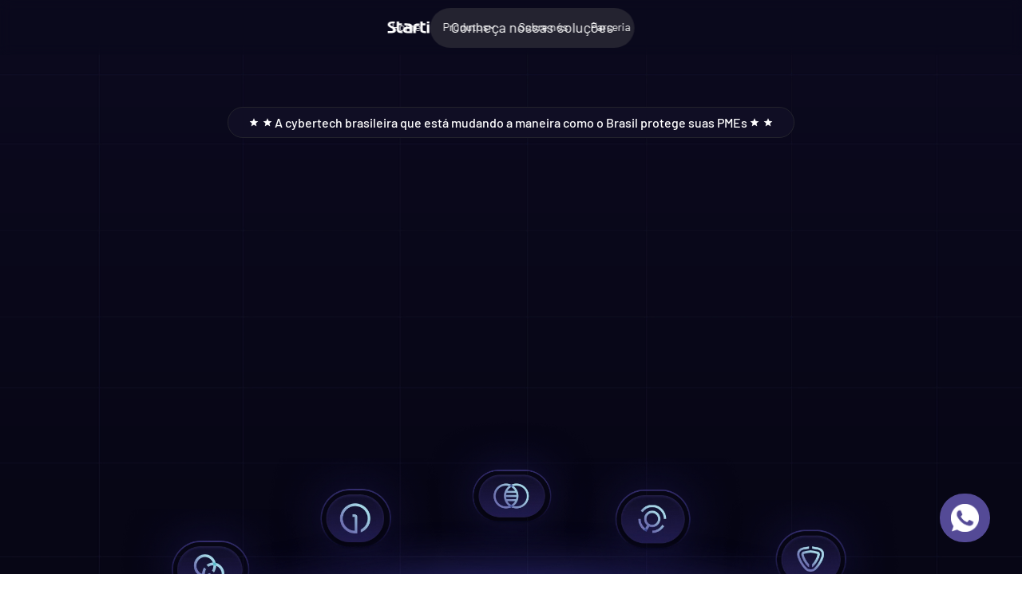

--- FILE ---
content_type: text/html
request_url: https://forms.rdstation.com.br/site-2025-framer-newslettler-13ba4ef2553342436a37
body_size: 4213
content:


<head>
  <meta charset="utf-8">
  <!-- Bricks Main Styles -->
  <style type="text/css" rel="stylesheet">
    #rdstation-bricks-embeddable-form-bricks-component-ZGc1I8SM7xD6mU8uUyX4Rw * {
      margin: 0;
      padding: 0;
      border: 0;
      font-size: 100%;
      font: inherit;
      vertical-align: baseline;
      -webkit-box-sizing: border-box;
      -moz-box-sizing: border-box;
      box-sizing: border-box;
    }

    #rdstation-bricks-embeddable-form-bricks-component-ZGc1I8SM7xD6mU8uUyX4Rw article, #rdstation-bricks-embeddable-form-bricks-component-ZGc1I8SM7xD6mU8uUyX4Rw aside,
    #rdstation-bricks-embeddable-form-bricks-component-ZGc1I8SM7xD6mU8uUyX4Rw details, #rdstation-bricks-embeddable-form-bricks-component-ZGc1I8SM7xD6mU8uUyX4Rw figcaption,
    #rdstation-bricks-embeddable-form-bricks-component-ZGc1I8SM7xD6mU8uUyX4Rw figure, #rdstation-bricks-embeddable-form-bricks-component-ZGc1I8SM7xD6mU8uUyX4Rw footer,
    #rdstation-bricks-embeddable-form-bricks-component-ZGc1I8SM7xD6mU8uUyX4Rw header, #rdstation-bricks-embeddable-form-bricks-component-ZGc1I8SM7xD6mU8uUyX4Rw hgroup,
    #rdstation-bricks-embeddable-form-bricks-component-ZGc1I8SM7xD6mU8uUyX4Rw menu, #rdstation-bricks-embeddable-form-bricks-component-ZGc1I8SM7xD6mU8uUyX4Rw nav,
    #rdstation-bricks-embeddable-form-bricks-component-ZGc1I8SM7xD6mU8uUyX4Rw section {
      display: block;
    }

    #rdstation-bricks-embeddable-form-bricks-component-ZGc1I8SM7xD6mU8uUyX4Rw ol, #rdstation-bricks-embeddable-form-bricks-component-ZGc1I8SM7xD6mU8uUyX4Rw ul {
      list-style: none;
    }

    #rdstation-bricks-embeddable-form-bricks-component-ZGc1I8SM7xD6mU8uUyX4Rw blockquote, #rdstation-bricks-embeddable-form-bricks-component-ZGc1I8SM7xD6mU8uUyX4Rw q {
      quotes: none;
    }

    #rdstation-bricks-embeddable-form-bricks-component-ZGc1I8SM7xD6mU8uUyX4Rw blockquote:before, #rdstation-bricks-embeddable-form-bricks-component-ZGc1I8SM7xD6mU8uUyX4Rw blockquote:after,
    #rdstation-bricks-embeddable-form-bricks-component-ZGc1I8SM7xD6mU8uUyX4Rw q:before, #rdstation-bricks-embeddable-form-bricks-component-ZGc1I8SM7xD6mU8uUyX4Rw q:after {
      content: '';
      content: none;
    }

    #rdstation-bricks-embeddable-form-bricks-component-ZGc1I8SM7xD6mU8uUyX4Rw table {
      border-collapse: collapse;
      border-spacing: 0;
    }

    #rdstation-bricks-embeddable-form-bricks-component-ZGc1I8SM7xD6mU8uUyX4Rw b, #rdstation-bricks-embeddable-form-bricks-component-ZGc1I8SM7xD6mU8uUyX4Rw strong {
      font-weight: bold;
    }

    #rdstation-bricks-embeddable-form-bricks-component-ZGc1I8SM7xD6mU8uUyX4Rw i, #rdstation-bricks-embeddable-form-bricks-component-ZGc1I8SM7xD6mU8uUyX4Rw em {
      font-style: italic;
    }

    #rdstation-bricks-embeddable-form-bricks-component-ZGc1I8SM7xD6mU8uUyX4Rw .bricks--section {
      width: 100%;
    }

    #rdstation-bricks-embeddable-form-bricks-component-ZGc1I8SM7xD6mU8uUyX4Rw .bricks--section > div {
      margin-right: auto;
      margin-left: auto;
      max-width: 540px;
      position: relative;
    }

    #rdstation-bricks-embeddable-form-bricks-component-ZGc1I8SM7xD6mU8uUyX4Rw .bricks--row {
      display: flex;
      box-sizing: border-box;
      flex-flow: row nowrap;
      flex-grow: 1;
    }

    #rdstation-bricks-embeddable-form-bricks-component-ZGc1I8SM7xD6mU8uUyX4Rw .bricks--section > div {
      max-width: 540px;
    }

   #rdstation-bricks-embeddable-form-bricks-component-ZGc1I8SM7xD6mU8uUyX4Rw .bricks--column {
      display: flex;
    }

    #rdstation-bricks-embeddable-form-bricks-component-ZGc1I8SM7xD6mU8uUyX4Rw .bricks--column > div {
      height: auto;
      width: 100%;
      display: flex;
      flex-direction: column;
      align-items: center;
    }

    

    #rdstation-bricks-embeddable-form-bricks-component-ZGc1I8SM7xD6mU8uUyX4Rw .bricks--component {
      font-family: Helvetica, Arial, sans-serif;
    }

    #rdstation-bricks-embeddable-form-bricks-component-ZGc1I8SM7xD6mU8uUyX4Rw .bricks--component-box {
      width: 100%
    }
  </style>

  <!-- Bricks Component Text Styles -->
  <style>
    #rdstation-bricks-embeddable-form-bricks-component-ZGc1I8SM7xD6mU8uUyX4Rw .bricks--component-text {
      color: #333;
      line-height: 1.42;
      word-wrap: break-word;
    }

    #rdstation-bricks-embeddable-form-bricks-component-ZGc1I8SM7xD6mU8uUyX4Rw .bricks--component-text a {
      color: #31a2ff;
      text-decoration: none;
    }

    #rdstation-bricks-embeddable-form-bricks-component-ZGc1I8SM7xD6mU8uUyX4Rw .bricks--component-text sub,
    #rdstation-bricks-embeddable-form-bricks-component-ZGc1I8SM7xD6mU8uUyX4Rw .bricks--component-text sup {
      font-size: 75%;
      line-height: 0;
      position: relative;
      vertical-align: baseline;
    }

    #rdstation-bricks-embeddable-form-bricks-component-ZGc1I8SM7xD6mU8uUyX4Rw .bricks--component-text sub {
      bottom: -0.25em;
    }

    #rdstation-bricks-embeddable-form-bricks-component-ZGc1I8SM7xD6mU8uUyX4Rw .bricks--component-text sup {
      top: -0.5em;
    }

    #rdstation-bricks-embeddable-form-bricks-component-ZGc1I8SM7xD6mU8uUyX4Rw .bricks--component-text ol,
    #rdstation-bricks-embeddable-form-bricks-component-ZGc1I8SM7xD6mU8uUyX4Rw .bricks--component-text ul {
      padding-left: 1.5em;
    }

    #rdstation-bricks-embeddable-form-bricks-component-ZGc1I8SM7xD6mU8uUyX4Rw .bricks--component-text ol > li,
    #rdstation-bricks-embeddable-form-bricks-component-ZGc1I8SM7xD6mU8uUyX4Rw .bricks--component-text ul > li {
      list-style-type: none;
    }

    #rdstation-bricks-embeddable-form-bricks-component-ZGc1I8SM7xD6mU8uUyX4Rw .bricks--component-text ul > li::before {
      content: '\2022';
    }

    #rdstation-bricks-embeddable-form-bricks-component-ZGc1I8SM7xD6mU8uUyX4Rw .bricks--component-text li::before {
      display: inline-block;
      white-space: nowrap;
      width: 1.2em;
    }

    #rdstation-bricks-embeddable-form-bricks-component-ZGc1I8SM7xD6mU8uUyX4Rw .bricks--component-text li:not(.ql-direction-rtl)::before {
      margin-left: -1.5em;
      margin-right: 0.3em;
      text-align: right;
    }

    #rdstation-bricks-embeddable-form-bricks-component-ZGc1I8SM7xD6mU8uUyX4Rw .bricks--component-text li.ql-direction-rtl::before {
      margin-left: 0.3em;
      margin-right: -1.5em;
    }

    #rdstation-bricks-embeddable-form-bricks-component-ZGc1I8SM7xD6mU8uUyX4Rw .bricks--component-text ol li:not(.ql-direction-rtl),
    #rdstation-bricks-embeddable-form-bricks-component-ZGc1I8SM7xD6mU8uUyX4Rw .bricks--component-text ul li:not(.ql-direction-rtl) {
      padding-left: 1.5em;
    }

    #rdstation-bricks-embeddable-form-bricks-component-ZGc1I8SM7xD6mU8uUyX4Rw .bricks--component-text ol li.ql-direction-rtl,
    #rdstation-bricks-embeddable-form-bricks-component-ZGc1I8SM7xD6mU8uUyX4Rw .bricks--component-text ul li.ql-direction-rtl {
      padding-right: 1.5em;
    }

    #rdstation-bricks-embeddable-form-bricks-component-ZGc1I8SM7xD6mU8uUyX4Rw .bricks--component-text ol li {
      counter-reset: list-1 list-2 list-3 list-4 list-5 list-6 list-7 list-8 list-9;
      counter-increment: list-0;
    }

    #rdstation-bricks-embeddable-form-bricks-component-ZGc1I8SM7xD6mU8uUyX4Rw .bricks--component-text ol li:before {
      content: counter(list-0, decimal) '. ';
    }

    #rdstation-bricks-embeddable-form-bricks-component-ZGc1I8SM7xD6mU8uUyX4Rw .bricks--component-text ol li.ql-indent-1 {
      counter-increment: list-1;
    }

    #rdstation-bricks-embeddable-form-bricks-component-ZGc1I8SM7xD6mU8uUyX4Rw .bricks--component-text ol li.ql-indent-1:before {
      content: counter(list-1, lower-alpha) '. ';
    }

    #rdstation-bricks-embeddable-form-bricks-component-ZGc1I8SM7xD6mU8uUyX4Rw .bricks--component-text ol li.ql-indent-1 {
      counter-reset: list-2 list-3 list-4 list-5 list-6 list-7 list-8 list-9;
    }

    #rdstation-bricks-embeddable-form-bricks-component-ZGc1I8SM7xD6mU8uUyX4Rw .bricks--component-text ol li.ql-indent-2 {
      counter-increment: list-2;
    }

    #rdstation-bricks-embeddable-form-bricks-component-ZGc1I8SM7xD6mU8uUyX4Rw .bricks--component-text ol li.ql-indent-2:before {
      content: counter(list-2, lower-roman) '. ';
    }

    #rdstation-bricks-embeddable-form-bricks-component-ZGc1I8SM7xD6mU8uUyX4Rw .bricks--component-text ol li.ql-indent-2 {
      counter-reset: list-3 list-4 list-5 list-6 list-7 list-8 list-9;
    }

    #rdstation-bricks-embeddable-form-bricks-component-ZGc1I8SM7xD6mU8uUyX4Rw .bricks--component-text ol li.ql-indent-3 {
      counter-increment: list-3;
    }

    #rdstation-bricks-embeddable-form-bricks-component-ZGc1I8SM7xD6mU8uUyX4Rw .bricks--component-text ol li.ql-indent-3:before {
      content: counter(list-3, decimal) '. ';
    }

    #rdstation-bricks-embeddable-form-bricks-component-ZGc1I8SM7xD6mU8uUyX4Rw .bricks--component-text ol li.ql-indent-3 {
      counter-reset: list-4 list-5 list-6 list-7 list-8 list-9;
    }

    #rdstation-bricks-embeddable-form-bricks-component-ZGc1I8SM7xD6mU8uUyX4Rw .bricks--component-text ol li.ql-indent-4 {
      counter-increment: list-4;
    }

    #rdstation-bricks-embeddable-form-bricks-component-ZGc1I8SM7xD6mU8uUyX4Rw .bricks--component-text ol li.ql-indent-4:before {
      content: counter(list-4, lower-alpha) '. ';
    }

    #rdstation-bricks-embeddable-form-bricks-component-ZGc1I8SM7xD6mU8uUyX4Rw .bricks--component-text ol li.ql-indent-4 {
      counter-reset: list-5 list-6 list-7 list-8 list-9;
    }

    #rdstation-bricks-embeddable-form-bricks-component-ZGc1I8SM7xD6mU8uUyX4Rw .bricks--component-text ol li.ql-indent-5 {
      counter-increment: list-5;
    }

    #rdstation-bricks-embeddable-form-bricks-component-ZGc1I8SM7xD6mU8uUyX4Rw .bricks--component-text ol li.ql-indent-5:before {
      content: counter(list-5, lower-roman) '. ';
    }

    #rdstation-bricks-embeddable-form-bricks-component-ZGc1I8SM7xD6mU8uUyX4Rw .bricks--component-text ol li.ql-indent-5 {
      counter-reset: list-6 list-7 list-8 list-9;
    }

    #rdstation-bricks-embeddable-form-bricks-component-ZGc1I8SM7xD6mU8uUyX4Rw .bricks--component-text ol li.ql-indent-6 {
      counter-increment: list-6;
    }

    #rdstation-bricks-embeddable-form-bricks-component-ZGc1I8SM7xD6mU8uUyX4Rw .bricks--component-text ol li.ql-indent-6:before {
      content: counter(list-6, decimal) '. ';
    }

    #rdstation-bricks-embeddable-form-bricks-component-ZGc1I8SM7xD6mU8uUyX4Rw .bricks--component-text ol li.ql-indent-6 {
      counter-reset: list-7 list-8 list-9;
    }

    #rdstation-bricks-embeddable-form-bricks-component-ZGc1I8SM7xD6mU8uUyX4Rw .bricks--component-text ol li.ql-indent-7 {
      counter-increment: list-7;
    }

    #rdstation-bricks-embeddable-form-bricks-component-ZGc1I8SM7xD6mU8uUyX4Rw .bricks--component-text ol li.ql-indent-7:before {
      content: counter(list-7, lower-alpha) '. ';
    }

    #rdstation-bricks-embeddable-form-bricks-component-ZGc1I8SM7xD6mU8uUyX4Rw .bricks--component-text ol li.ql-indent-7 {
      counter-reset: list-8 list-9;
    }

    #rdstation-bricks-embeddable-form-bricks-component-ZGc1I8SM7xD6mU8uUyX4Rw .bricks--component-text ol li.ql-indent-8 {
      counter-increment: list-8;
    }

    #rdstation-bricks-embeddable-form-bricks-component-ZGc1I8SM7xD6mU8uUyX4Rw .bricks--component-text ol li.ql-indent-8:before {
      content: counter(list-8, lower-roman) '. ';
    }

    #rdstation-bricks-embeddable-form-bricks-component-ZGc1I8SM7xD6mU8uUyX4Rw .bricks--component-text ol li.ql-indent-8 {
      counter-reset: list-9;
    }

    #rdstation-bricks-embeddable-form-bricks-component-ZGc1I8SM7xD6mU8uUyX4Rw .bricks--component-text ol li.ql-indent-9 {
      counter-increment: list-9;
    }

    #rdstation-bricks-embeddable-form-bricks-component-ZGc1I8SM7xD6mU8uUyX4Rw .bricks--component-text ol li.ql-indent-9:before {
      content: counter(list-9, decimal) '. ';
    }

    #rdstation-bricks-embeddable-form-bricks-component-ZGc1I8SM7xD6mU8uUyX4Rw .bricks--component-text .ql-indent-1:not(.ql-direction-rtl) {
      padding-left: 3em;
    }

    #rdstation-bricks-embeddable-form-bricks-component-ZGc1I8SM7xD6mU8uUyX4Rw .bricks--component-text li.ql-indent-1:not(.ql-direction-rtl) {
      padding-left: 4.5em;
    }

    #rdstation-bricks-embeddable-form-bricks-component-ZGc1I8SM7xD6mU8uUyX4Rw .bricks--component-text .ql-indent-1.ql-direction-rtl.ql-align-right {
      padding-right: 3em;
    }

    #rdstation-bricks-embeddable-form-bricks-component-ZGc1I8SM7xD6mU8uUyX4Rw .bricks--component-text li.ql-indent-1.ql-direction-rtl.ql-align-right {
      padding-right: 4.5em;
    }

    #rdstation-bricks-embeddable-form-bricks-component-ZGc1I8SM7xD6mU8uUyX4Rw .bricks--component-text .ql-indent-2:not(.ql-direction-rtl) {
      padding-left: 6em;
    }

    #rdstation-bricks-embeddable-form-bricks-component-ZGc1I8SM7xD6mU8uUyX4Rw .bricks--component-text li.ql-indent-2:not(.ql-direction-rtl) {
      padding-left: 7.5em;
    }

    #rdstation-bricks-embeddable-form-bricks-component-ZGc1I8SM7xD6mU8uUyX4Rw .bricks--component-text .ql-indent-2.ql-direction-rtl.ql-align-right {
      padding-right: 6em;
    }

    #rdstation-bricks-embeddable-form-bricks-component-ZGc1I8SM7xD6mU8uUyX4Rw .bricks--component-text li.ql-indent-2.ql-direction-rtl.ql-align-right {
      padding-right: 7.5em;
    }

    #rdstation-bricks-embeddable-form-bricks-component-ZGc1I8SM7xD6mU8uUyX4Rw .bricks--component-text .ql-indent-3:not(.ql-direction-rtl) {
      padding-left: 9em;
    }

    #rdstation-bricks-embeddable-form-bricks-component-ZGc1I8SM7xD6mU8uUyX4Rw .bricks--component-text li.ql-indent-3:not(.ql-direction-rtl) {
      padding-left: 10.5em;
    }

    #rdstation-bricks-embeddable-form-bricks-component-ZGc1I8SM7xD6mU8uUyX4Rw .bricks--component-text .ql-indent-3.ql-direction-rtl.ql-align-right {
      padding-right: 9em;
    }

    #rdstation-bricks-embeddable-form-bricks-component-ZGc1I8SM7xD6mU8uUyX4Rw .bricks--component-text li.ql-indent-3.ql-direction-rtl.ql-align-right {
      padding-right: 10.5em;
    }

    #rdstation-bricks-embeddable-form-bricks-component-ZGc1I8SM7xD6mU8uUyX4Rw .bricks--component-text .ql-indent-4:not(.ql-direction-rtl) {
      padding-left: 12em;
    }

    #rdstation-bricks-embeddable-form-bricks-component-ZGc1I8SM7xD6mU8uUyX4Rw .bricks--component-text li.ql-indent-4:not(.ql-direction-rtl) {
      padding-left: 13.5em;
    }

    #rdstation-bricks-embeddable-form-bricks-component-ZGc1I8SM7xD6mU8uUyX4Rw .bricks--component-text .ql-indent-4.ql-direction-rtl.ql-align-right {
      padding-right: 12em;
    }

    #rdstation-bricks-embeddable-form-bricks-component-ZGc1I8SM7xD6mU8uUyX4Rw .bricks--component-text li.ql-indent-4.ql-direction-rtl.ql-align-right {
      padding-right: 13.5em;
    }

    #rdstation-bricks-embeddable-form-bricks-component-ZGc1I8SM7xD6mU8uUyX4Rw .bricks--component-text .ql-indent-5:not(.ql-direction-rtl) {
      padding-left: 15em;
    }

    #rdstation-bricks-embeddable-form-bricks-component-ZGc1I8SM7xD6mU8uUyX4Rw .bricks--component-text li.ql-indent-5:not(.ql-direction-rtl) {
      padding-left: 16.5em;
    }

    #rdstation-bricks-embeddable-form-bricks-component-ZGc1I8SM7xD6mU8uUyX4Rw .bricks--component-text .ql-indent-5.ql-direction-rtl.ql-align-right {
      padding-right: 15em;
    }

    #rdstation-bricks-embeddable-form-bricks-component-ZGc1I8SM7xD6mU8uUyX4Rw .bricks--component-text li.ql-indent-5.ql-direction-rtl.ql-align-right {
      padding-right: 16.5em;
    }

    #rdstation-bricks-embeddable-form-bricks-component-ZGc1I8SM7xD6mU8uUyX4Rw .bricks--component-text .ql-indent-6:not(.ql-direction-rtl) {
      padding-left: 18em;
    }

    #rdstation-bricks-embeddable-form-bricks-component-ZGc1I8SM7xD6mU8uUyX4Rw .bricks--component-text li.ql-indent-6:not(.ql-direction-rtl) {
      padding-left: 19.5em;
    }

    #rdstation-bricks-embeddable-form-bricks-component-ZGc1I8SM7xD6mU8uUyX4Rw .bricks--component-text .ql-indent-6.ql-direction-rtl.ql-align-right {
      padding-right: 18em;
    }

    #rdstation-bricks-embeddable-form-bricks-component-ZGc1I8SM7xD6mU8uUyX4Rw .bricks--component-text li.ql-indent-6.ql-direction-rtl.ql-align-right {
      padding-right: 19.5em;
    }

    #rdstation-bricks-embeddable-form-bricks-component-ZGc1I8SM7xD6mU8uUyX4Rw .bricks--component-text .ql-indent-7:not(.ql-direction-rtl) {
      padding-left: 21em;
    }

    #rdstation-bricks-embeddable-form-bricks-component-ZGc1I8SM7xD6mU8uUyX4Rw .bricks--component-text li.ql-indent-7:not(.ql-direction-rtl) {
      padding-left: 22.5em;
    }

    #rdstation-bricks-embeddable-form-bricks-component-ZGc1I8SM7xD6mU8uUyX4Rw .bricks--component-text .ql-indent-7.ql-direction-rtl.ql-align-right {
      padding-right: 21em;
    }

    #rdstation-bricks-embeddable-form-bricks-component-ZGc1I8SM7xD6mU8uUyX4Rw .bricks--component-text li.ql-indent-7.ql-direction-rtl.ql-align-right {
      padding-right: 22.5em;
    }

    #rdstation-bricks-embeddable-form-bricks-component-ZGc1I8SM7xD6mU8uUyX4Rw .bricks--component-text .ql-indent-8:not(.ql-direction-rtl) {
      padding-left: 24em;
    }

    #rdstation-bricks-embeddable-form-bricks-component-ZGc1I8SM7xD6mU8uUyX4Rw .bricks--component-text li.ql-indent-8:not(.ql-direction-rtl) {
      padding-left: 25.5em;
    }

    #rdstation-bricks-embeddable-form-bricks-component-ZGc1I8SM7xD6mU8uUyX4Rw .bricks--component-text .ql-indent-8.ql-direction-rtl.ql-align-right {
      padding-right: 24em;
    }

    #rdstation-bricks-embeddable-form-bricks-component-ZGc1I8SM7xD6mU8uUyX4Rw .bricks--component-text li.ql-indent-8.ql-direction-rtl.ql-align-right {
      padding-right: 25.5em;
    }

    #rdstation-bricks-embeddable-form-bricks-component-ZGc1I8SM7xD6mU8uUyX4Rw .bricks--component-text .ql-indent-9:not(.ql-direction-rtl) {
      padding-left: 27em;
    }

    #rdstation-bricks-embeddable-form-bricks-component-ZGc1I8SM7xD6mU8uUyX4Rw .bricks--component-text li.ql-indent-9:not(.ql-direction-rtl) {
      padding-left: 28.5em;
    }

    #rdstation-bricks-embeddable-form-bricks-component-ZGc1I8SM7xD6mU8uUyX4Rw .bricks--component-text .ql-indent-9.ql-direction-rtl.ql-align-right {
      padding-right: 27em;
    }

    #rdstation-bricks-embeddable-form-bricks-component-ZGc1I8SM7xD6mU8uUyX4Rw .bricks--component-text li.ql-indent-9.ql-direction-rtl.ql-align-right {
      padding-right: 28.5em;
    }

    #rdstation-bricks-embeddable-form-bricks-component-ZGc1I8SM7xD6mU8uUyX4Rw .bricks--component-text .ql-direction-rtl {
      direction: rtl;
      text-align: inherit;
    }
  </style>

  <!-- Bricks Component Form Styles -->
  <style>
    #rdstation-bricks-embeddable-form-bricks-component-ZGc1I8SM7xD6mU8uUyX4Rw .bricks-form {
      padding: 0 5px;
      height: auto;
    }

    #rdstation-bricks-embeddable-form-bricks-component-ZGc1I8SM7xD6mU8uUyX4Rw .bricks-form__fieldset {
      display: flex;
      flex-flow: row wrap;
      margin-left: -5px;
      margin-right: -5px;
    }

    #rdstation-bricks-embeddable-form-bricks-component-ZGc1I8SM7xD6mU8uUyX4Rw .bricks-form__field {
      display: flex;
      width: 100%;
      flex-grow: 1;
      flex-direction: column;
    }

    #rdstation-bricks-embeddable-form-bricks-component-ZGc1I8SM7xD6mU8uUyX4Rw .bricks-form__label {
      display: inline-block;
      max-width: 100%;
      margin-bottom: 0.4em;
      line-height: 1.25;
      position: relative !important;
      vertical-align: middle;
    }

    #rdstation-bricks-embeddable-form-bricks-component-ZGc1I8SM7xD6mU8uUyX4Rw .bricks-form__input {
      display: block;
      width: 100%;
      padding: 0 0.5em;
      line-height: 1.42857;
    }

    #rdstation-bricks-embeddable-form-bricks-component-ZGc1I8SM7xD6mU8uUyX4Rw .bricks-form__input.error {
      border: 1px solid red !important;
    }

    #rdstation-bricks-embeddable-form-bricks-component-ZGc1I8SM7xD6mU8uUyX4Rw .bricks-form__field__option .bricks-form__label {
      padding-left: 1.33em;
      margin-bottom: 0.2em;
    }

    #rdstation-bricks-embeddable-form-bricks-component-ZGc1I8SM7xD6mU8uUyX4Rw .bricks-form__field__option .bricks-form__label input[type="checkbox"],
    #rdstation-bricks-embeddable-form-bricks-component-ZGc1I8SM7xD6mU8uUyX4Rw .bricks-form__field__option .bricks-form__label input[type="radio"] {
      margin: 0px 0px 0px -1.33em;
    }

    #rdstation-bricks-embeddable-form-bricks-component-ZGc1I8SM7xD6mU8uUyX4Rw .bricks-form__submit {
      width: 100%;
      position: relative;
    }
  </style>

  <style type="text/css" rel="stylesheet">
    
      #bricks-component-ZGc1I8SM7xD6mU8uUyX4Rw {
        display: block !important;
        height: auto;
        width: 540px;
        
        border-color: #BBBBBB;
        border-radius: 0px;
        border-width: 0px;
        border-top-style: none;
        border-bottom-style: none;
        border-left-style: none;
        border-right-style: none;
      }
    

  </style>
  <style>
    @import url("https://cdnjs.cloudflare.com/ajax/libs/select2/3.5.2/select2.min.css");
  </style>
  <link href="https://fonts.googleapis.com/css?family=Bitter|Cabin|Crimson+Text|Droid+Sans|Droid+Serif|Lato|Lobster|Montserrat|Old+Standard+TT|Open+Sans|Oswald|Pacifico|Playfair+Display|PT+Sans|Raleway|Rubik|Source+Sans+Pro|Ubuntu|Roboto" rel="stylesheet" />
</head>

<body>
  <section id="form-site-2025-framer-newslettler-13ba4ef2553342436a37">
    <div id="rdstation-bricks-embeddable-form-bricks-component-ZGc1I8SM7xD6mU8uUyX4Rw">
      <div id="bricks-component-ZGc1I8SM7xD6mU8uUyX4Rw" class="bricks--component bricks--component-embeddable-form">
        

<style type="text/css" rel="stylesheet">
  
    #rd-section-liwfttnc {
      
          background-color: #ffffff;
        
      border-bottom-style: none;
      border-color: #000000;
      border-left-style: none;
      border-radius: 0px;
      border-right-style: none;
      border-top-style: none;
      border-width: 1px;
    }

    #rd-section-liwfttnc > div:not(.bricks--row) {
      min-height: 0px;
    }
  

  
</style>

<section id="rd-section-liwfttnc" class="bricks--section rd-section">
  

<style type="text/css" rel="stylesheet">
  
    #rd-row-liwfttnh {
      min-height: 59px;
    }

    #rd-row-liwfttnh .bricks--column > div {
      min-height: 59px;
    }

    @media (max-width: 480px) {
      #rd-row-liwfttnh.bricks--row {
        min-height: auto;
      }
    }

    @media screen and (max-width: 767px) {
      #rd-row-liwfttnh.bricks--row.rd-row {
        min-height: auto;
      }
    }
  
</style>

<div id="rd-row-liwfttnh" class="bricks--row rd-row">
  

<style type="text/css" rel="stylesheet">
  
    #rd-column-liwfttni {
      flex: 12 0 0;
    }

    #rd-column-liwfttni > div {
      
          background-color: #fafafa;
        
      justify-content: center;
      padding-top: 0px;
      padding-right: 0px;
      padding-bottom: 0px;
      padding-left: 0px;
    }
    @media screen and (max-width: 767px) {
      #rd-column-liwfttni > div {
        min-height: auto !important;
      }
    }
  

  
</style>

<div id="rd-column-liwfttni" class="bricks--column rd-column">
  <div>
    



<style type="text/css" rel="stylesheet">
  
    #rd-form-liwfttnj {
      display: flex;
      flex-direction: column;
      align-self: center;
      max-width: 548px;
      width: 100%;
      margin-top: 0px;
      margin-bottom: 30px;
    }

    #rd-form-liwfttnj .bricks-form {
      display: flex;
      flex-direction: column;
      width: 100%;
    }

    #rd-form-liwfttnj .bricks-form__fieldset {
      align-items: flex-start;
    }

    #rd-form-liwfttnj .bricks-form__label.always-visible,
    #rd-form-liwfttnj .bricks-form__field__option .bricks-form__label {
      display: inline-block;
    }

    #rd-form-liwfttnj .bricks-form__input.select2-container {
      padding: 0 !important;
    }

    #rd-form-liwfttnj .select2-container .select2-choice .select2-arrow b {
      background-position: 0 7px !important;
    }

    #rd-form-liwfttnj .bricks-form__submit {
      display: flex;
      flex-direction: column;
    }
  
</style>


<style type="text/css" rel="stylesheet">
  
    #rd-form-liwfttnj {
      align-self: center;
      max-width: 558px;
      margin-top: 0px;
      margin-bottom: 0px;
    }

    #rd-form-liwfttnj .bricks-form__fieldset {
      flex-flow: row wrap;
    }

    #rd-form-liwfttnj .bricks-form__field {
      margin-bottom: 14px;
      padding: 0 5px;
      width: 50.0%;
    }

    #rd-form-liwfttnj .bricks-form__field.bricks-form__privacy,
    #rd-form-liwfttnj .bricks-form__field.bricks-form__terms {
      width: 100%;
    }

     #rd-form-liwfttnj .bricks-form__static {
      color: #999999;
      font-family: Arial, Helvetica, sans-serif;
      font-size: 14px;
      font-style: normal;
      font-weight: normal;
    }

    #rd-form-liwfttnj .bricks-form__static a {
      color: #999999;
      text-decoration: underline;
    }

    #rd-form-liwfttnj .bricks-form__label {
      color: #999999;
      display: none;
      font-family: Arial, Helvetica, sans-serif;
      font-size: 14px;
      font-style: normal;
      font-weight: normal;
      text-align: left;
      text-decoration: none;
    }

    #rd-form-liwfttnj label.error {
      color: #DC3543;
      font-size: 12px;
      line-height: 1.1;
      padding: 2px 0 0 4px;
    }

    #rd-form-liwfttnj .bricks-form__input {
      color: #999999;
      font-family: Arial, Helvetica, sans-serif;
      font-size: 15px;

      background-color: #fafafa;

      border-bottom-style: solid;
      border-left-style: solid;
      border-right-style: solid;
      border-top-style: solid;
      border-color: #d8d8d8;
      border-radius: 100px;
      border-width: 1px;

      
    }

    #rd-form-liwfttnj .bricks-form__input::placeholder {
      color: normal;
    }

    #rd-form-liwfttnj .select2-container .select2-choice {
      height: 43px !important;
      line-height: 43px !important;

      color: #999999 !important;
      font-family: Arial, Helvetica, sans-serif !important;
      font-size: 15px !important;
    }

    #rd-form-liwfttnj .bricks-form__input:not(textarea) {
      height: 43px;
    }

    #rd-form-liwfttnj .bricks-form__input.select2-container {
      padding: 0 !important;
    }

    #rd-form-liwfttnj .select2-container .select2-choice {
      height: 43px !important;
      line-height: 43px !important;

      color: #999999 !important;
      font-family: Arial, Helvetica, sans-serif !important;
      font-size: 15px !important;
      background: #fafafa;
    }

    #rd-form-liwfttnj .select2-container .select2-choice .select2-arrow b {
      background-position: 0 5px !important;
    }

    #rd-form-liwfttnj .select2-container .select2-choice .select2-arrow {
      background: none;
      border: none;
    }

    #rd-form-liwfttnj .with-select-flags > .phone-input-group > .select2-container > .select2-choice {
      border-top-right-radius: 0 !important;
      border-bottom-right-radius: 0 !important;
      border-style: none;
    }
    #rd-form-liwfttnj .with-select-flags > .phone-input-group > .select2-container > .select2-choice > .select2-chosen {
      margin-right: 0px;
    }

    #rd-form-liwfttnj .with-select-flags > .phone-input-group > .select2-container > .select2-choice > .select2-chosen > .flag {
      vertical-align: middle;
      margin-left: 13px;
    }

    #rd-form-liwfttnj .with-select-flags > .phone-input-group > .phone {
      width: calc(100% - 55px);
      display: inline-block;
      border-top-left-radius: 0px !important;
      border-bottom-left-radius: 0px !important;
    }

    #rd-form-liwfttnj .with-select-flags > .phone-country {
      display: inline-block;
    }

    #rd-form-liwfttnj .with-select-flags > .phone-input-group {
      display: flex;
    }

    #rd-form-liwfttnj .with-select-flags > .phone-input-group > .phone-country {
      width: 55px;
      display: inline-block;
    }

    #rd-form-liwfttnj input[type="date"] {
      -webkit-appearance: none;
    }

    #rd-form-liwfttnj input[type="date"]::before { 
    	content: attr(data-placeholder);
    	width: 100%;
    }
    
    input[type="date"]:focus::before,
    input[type="date"]:valid::before { display: none }
  
</style>

<input type="hidden" id="ga4-measurement-id" value="G-ZBGMZZTS87">
<input type="hidden" id="embeddable-form-id" value="8708320">

<div
    id="rd-form-liwfttnj"
    class="bricks--component bricks-form rd-form"
  >

  <form
    id="conversion-form-site-2025-framer-newslettler"
    action="https://cta-redirect.rdstation.com/v2/conversions"
    data-typed-fields="1"
    data-lang="pt-BR"
    novalidate="novalidate"
    data-asset-action = ""
    
  >
    <input type="hidden" name="token_rdstation" value="2431be46d8c7eb63c202680ac360a70a">
    <input type="hidden" name="conversion_identifier" value="site-2025-framer-newslettler">
    <input type="hidden" name="internal_source" value="6">
    <input type="hidden" name="c_utmz" value="" />
    <input type="hidden" name="traffic_source" value="" />
    <input type="hidden" name="client_id" value="" />
    <input type="hidden" name="_doe" value="">
    <input type="hidden" name="privacy_data[browser]" id="privacy_data_browser" />

    <input type="hidden" name="thankyou_message" value="Recebemos sua inscrição!" disabled>

    <div
  class="bricks-form__fieldset"
  data-progressive-profiling=""
  data-multi-step="false"
>
  

<div
  class="bricks-form__field  "
  data-step="1"
  data-is-conditional="false"
  data-conditional-rules='W10=
'
>
  <label for="rd-email_field-mf5k7e3v" class="bricks-form__label">
    Coloque seu e-mail corporativo*
  </label>
  <input
    id="rd-email_field-mf5k7e3v"
    class="bricks-form__input required js-email js-field-email"
    name="email"
    type="email"
    data-use-type="STRING"
    data-always-visible="true"
    data-input-mask=""
    placeholder="Coloque seu e-mail corporativo *"
    required="required"
  >
</div>

</div>


<style type="text/css" rel="stylesheet">
  
    a#rd-button-liwfttnm {
      display: flex;
      flex-direction: column;
    }

    #rd-button-liwfttnm.bricks--component-button {
      -ms-flex-align: center;
      -ms-flex-direction: column;
      -ms-flex-pack: center;
      align-self: center;
      background-color: #544996;
      border-bottom-style: none;
      border-color: #248f74;
      border-left-style: none;
      border-radius: 100px;
      border-right-style: none;
      border-top-style: none;
      border-width: 1px;
      
          box-shadow: 0px
                      0px
                      0px
                      0px
                      #cccccc;
        ;
      color: #ffffff;
      cursor: pointer;
      font-family: Arial, Helvetica, sans-serif;
      font-size: 18px;
      font-style: normal;
      font-weight: bold;
      height: 58px;
      justify-content: center;
      line-height: 1.42857;
      margin-bottom: 0px;
      margin-top: 0px;
      max-width: 558px;
      text-align: center;
      text-decoration: none;
      width: 100%;
      padding-right: 10px;
      padding-left: 10px;
    }
    @media screen and (max-width: 767px) {
      #rd-button-liwfttnm {
        height: auto;
        padding-top: 0.66em;
        padding-bottom: 0.66em;
      }
    }
  

  
</style>



  

  <div class="bricks-form__submit">
    <button
      class="bricks--component bricks--component-button rd-button"
      id="rd-button-liwfttnm"
    >
      Enviar
    </button>
  </div>



    <div style="position: fixed; left: -5000px">
      <input type="text" name="emP7yF13ld" readonly autocomplete="false" tabindex="-1" value="">
      <input type="text" name="sh0uldN07ch4ng3" readonly autocomplete="false" tabindex="-1" value="should_not_change">
    </div>

  </form>
</div>
<script>
  document.querySelectorAll('input[name=emP7yF13ld],input[name=sh0uldN07ch4ng3]').forEach(function(element) {
    element.addEventListener('focus', function(e) {
      e.target.removeAttribute('readonly');
    });
  });
</script>


  </div>
</div>

</div>

</section>

      </div>
    </div>
  </section>
</body>


--- FILE ---
content_type: text/html
request_url: https://forms.rdstation.com.br/site-2025-framer-newslettler-13ba4ef2553342436a37
body_size: 3906
content:


<head>
  <meta charset="utf-8">
  <!-- Bricks Main Styles -->
  <style type="text/css" rel="stylesheet">
    #rdstation-bricks-embeddable-form-bricks-component-ZGc1I8SM7xD6mU8uUyX4Rw * {
      margin: 0;
      padding: 0;
      border: 0;
      font-size: 100%;
      font: inherit;
      vertical-align: baseline;
      -webkit-box-sizing: border-box;
      -moz-box-sizing: border-box;
      box-sizing: border-box;
    }

    #rdstation-bricks-embeddable-form-bricks-component-ZGc1I8SM7xD6mU8uUyX4Rw article, #rdstation-bricks-embeddable-form-bricks-component-ZGc1I8SM7xD6mU8uUyX4Rw aside,
    #rdstation-bricks-embeddable-form-bricks-component-ZGc1I8SM7xD6mU8uUyX4Rw details, #rdstation-bricks-embeddable-form-bricks-component-ZGc1I8SM7xD6mU8uUyX4Rw figcaption,
    #rdstation-bricks-embeddable-form-bricks-component-ZGc1I8SM7xD6mU8uUyX4Rw figure, #rdstation-bricks-embeddable-form-bricks-component-ZGc1I8SM7xD6mU8uUyX4Rw footer,
    #rdstation-bricks-embeddable-form-bricks-component-ZGc1I8SM7xD6mU8uUyX4Rw header, #rdstation-bricks-embeddable-form-bricks-component-ZGc1I8SM7xD6mU8uUyX4Rw hgroup,
    #rdstation-bricks-embeddable-form-bricks-component-ZGc1I8SM7xD6mU8uUyX4Rw menu, #rdstation-bricks-embeddable-form-bricks-component-ZGc1I8SM7xD6mU8uUyX4Rw nav,
    #rdstation-bricks-embeddable-form-bricks-component-ZGc1I8SM7xD6mU8uUyX4Rw section {
      display: block;
    }

    #rdstation-bricks-embeddable-form-bricks-component-ZGc1I8SM7xD6mU8uUyX4Rw ol, #rdstation-bricks-embeddable-form-bricks-component-ZGc1I8SM7xD6mU8uUyX4Rw ul {
      list-style: none;
    }

    #rdstation-bricks-embeddable-form-bricks-component-ZGc1I8SM7xD6mU8uUyX4Rw blockquote, #rdstation-bricks-embeddable-form-bricks-component-ZGc1I8SM7xD6mU8uUyX4Rw q {
      quotes: none;
    }

    #rdstation-bricks-embeddable-form-bricks-component-ZGc1I8SM7xD6mU8uUyX4Rw blockquote:before, #rdstation-bricks-embeddable-form-bricks-component-ZGc1I8SM7xD6mU8uUyX4Rw blockquote:after,
    #rdstation-bricks-embeddable-form-bricks-component-ZGc1I8SM7xD6mU8uUyX4Rw q:before, #rdstation-bricks-embeddable-form-bricks-component-ZGc1I8SM7xD6mU8uUyX4Rw q:after {
      content: '';
      content: none;
    }

    #rdstation-bricks-embeddable-form-bricks-component-ZGc1I8SM7xD6mU8uUyX4Rw table {
      border-collapse: collapse;
      border-spacing: 0;
    }

    #rdstation-bricks-embeddable-form-bricks-component-ZGc1I8SM7xD6mU8uUyX4Rw b, #rdstation-bricks-embeddable-form-bricks-component-ZGc1I8SM7xD6mU8uUyX4Rw strong {
      font-weight: bold;
    }

    #rdstation-bricks-embeddable-form-bricks-component-ZGc1I8SM7xD6mU8uUyX4Rw i, #rdstation-bricks-embeddable-form-bricks-component-ZGc1I8SM7xD6mU8uUyX4Rw em {
      font-style: italic;
    }

    #rdstation-bricks-embeddable-form-bricks-component-ZGc1I8SM7xD6mU8uUyX4Rw .bricks--section {
      width: 100%;
    }

    #rdstation-bricks-embeddable-form-bricks-component-ZGc1I8SM7xD6mU8uUyX4Rw .bricks--section > div {
      margin-right: auto;
      margin-left: auto;
      max-width: 540px;
      position: relative;
    }

    #rdstation-bricks-embeddable-form-bricks-component-ZGc1I8SM7xD6mU8uUyX4Rw .bricks--row {
      display: flex;
      box-sizing: border-box;
      flex-flow: row nowrap;
      flex-grow: 1;
    }

    #rdstation-bricks-embeddable-form-bricks-component-ZGc1I8SM7xD6mU8uUyX4Rw .bricks--section > div {
      max-width: 540px;
    }

   #rdstation-bricks-embeddable-form-bricks-component-ZGc1I8SM7xD6mU8uUyX4Rw .bricks--column {
      display: flex;
    }

    #rdstation-bricks-embeddable-form-bricks-component-ZGc1I8SM7xD6mU8uUyX4Rw .bricks--column > div {
      height: auto;
      width: 100%;
      display: flex;
      flex-direction: column;
      align-items: center;
    }

    

    #rdstation-bricks-embeddable-form-bricks-component-ZGc1I8SM7xD6mU8uUyX4Rw .bricks--component {
      font-family: Helvetica, Arial, sans-serif;
    }

    #rdstation-bricks-embeddable-form-bricks-component-ZGc1I8SM7xD6mU8uUyX4Rw .bricks--component-box {
      width: 100%
    }
  </style>

  <!-- Bricks Component Text Styles -->
  <style>
    #rdstation-bricks-embeddable-form-bricks-component-ZGc1I8SM7xD6mU8uUyX4Rw .bricks--component-text {
      color: #333;
      line-height: 1.42;
      word-wrap: break-word;
    }

    #rdstation-bricks-embeddable-form-bricks-component-ZGc1I8SM7xD6mU8uUyX4Rw .bricks--component-text a {
      color: #31a2ff;
      text-decoration: none;
    }

    #rdstation-bricks-embeddable-form-bricks-component-ZGc1I8SM7xD6mU8uUyX4Rw .bricks--component-text sub,
    #rdstation-bricks-embeddable-form-bricks-component-ZGc1I8SM7xD6mU8uUyX4Rw .bricks--component-text sup {
      font-size: 75%;
      line-height: 0;
      position: relative;
      vertical-align: baseline;
    }

    #rdstation-bricks-embeddable-form-bricks-component-ZGc1I8SM7xD6mU8uUyX4Rw .bricks--component-text sub {
      bottom: -0.25em;
    }

    #rdstation-bricks-embeddable-form-bricks-component-ZGc1I8SM7xD6mU8uUyX4Rw .bricks--component-text sup {
      top: -0.5em;
    }

    #rdstation-bricks-embeddable-form-bricks-component-ZGc1I8SM7xD6mU8uUyX4Rw .bricks--component-text ol,
    #rdstation-bricks-embeddable-form-bricks-component-ZGc1I8SM7xD6mU8uUyX4Rw .bricks--component-text ul {
      padding-left: 1.5em;
    }

    #rdstation-bricks-embeddable-form-bricks-component-ZGc1I8SM7xD6mU8uUyX4Rw .bricks--component-text ol > li,
    #rdstation-bricks-embeddable-form-bricks-component-ZGc1I8SM7xD6mU8uUyX4Rw .bricks--component-text ul > li {
      list-style-type: none;
    }

    #rdstation-bricks-embeddable-form-bricks-component-ZGc1I8SM7xD6mU8uUyX4Rw .bricks--component-text ul > li::before {
      content: '\2022';
    }

    #rdstation-bricks-embeddable-form-bricks-component-ZGc1I8SM7xD6mU8uUyX4Rw .bricks--component-text li::before {
      display: inline-block;
      white-space: nowrap;
      width: 1.2em;
    }

    #rdstation-bricks-embeddable-form-bricks-component-ZGc1I8SM7xD6mU8uUyX4Rw .bricks--component-text li:not(.ql-direction-rtl)::before {
      margin-left: -1.5em;
      margin-right: 0.3em;
      text-align: right;
    }

    #rdstation-bricks-embeddable-form-bricks-component-ZGc1I8SM7xD6mU8uUyX4Rw .bricks--component-text li.ql-direction-rtl::before {
      margin-left: 0.3em;
      margin-right: -1.5em;
    }

    #rdstation-bricks-embeddable-form-bricks-component-ZGc1I8SM7xD6mU8uUyX4Rw .bricks--component-text ol li:not(.ql-direction-rtl),
    #rdstation-bricks-embeddable-form-bricks-component-ZGc1I8SM7xD6mU8uUyX4Rw .bricks--component-text ul li:not(.ql-direction-rtl) {
      padding-left: 1.5em;
    }

    #rdstation-bricks-embeddable-form-bricks-component-ZGc1I8SM7xD6mU8uUyX4Rw .bricks--component-text ol li.ql-direction-rtl,
    #rdstation-bricks-embeddable-form-bricks-component-ZGc1I8SM7xD6mU8uUyX4Rw .bricks--component-text ul li.ql-direction-rtl {
      padding-right: 1.5em;
    }

    #rdstation-bricks-embeddable-form-bricks-component-ZGc1I8SM7xD6mU8uUyX4Rw .bricks--component-text ol li {
      counter-reset: list-1 list-2 list-3 list-4 list-5 list-6 list-7 list-8 list-9;
      counter-increment: list-0;
    }

    #rdstation-bricks-embeddable-form-bricks-component-ZGc1I8SM7xD6mU8uUyX4Rw .bricks--component-text ol li:before {
      content: counter(list-0, decimal) '. ';
    }

    #rdstation-bricks-embeddable-form-bricks-component-ZGc1I8SM7xD6mU8uUyX4Rw .bricks--component-text ol li.ql-indent-1 {
      counter-increment: list-1;
    }

    #rdstation-bricks-embeddable-form-bricks-component-ZGc1I8SM7xD6mU8uUyX4Rw .bricks--component-text ol li.ql-indent-1:before {
      content: counter(list-1, lower-alpha) '. ';
    }

    #rdstation-bricks-embeddable-form-bricks-component-ZGc1I8SM7xD6mU8uUyX4Rw .bricks--component-text ol li.ql-indent-1 {
      counter-reset: list-2 list-3 list-4 list-5 list-6 list-7 list-8 list-9;
    }

    #rdstation-bricks-embeddable-form-bricks-component-ZGc1I8SM7xD6mU8uUyX4Rw .bricks--component-text ol li.ql-indent-2 {
      counter-increment: list-2;
    }

    #rdstation-bricks-embeddable-form-bricks-component-ZGc1I8SM7xD6mU8uUyX4Rw .bricks--component-text ol li.ql-indent-2:before {
      content: counter(list-2, lower-roman) '. ';
    }

    #rdstation-bricks-embeddable-form-bricks-component-ZGc1I8SM7xD6mU8uUyX4Rw .bricks--component-text ol li.ql-indent-2 {
      counter-reset: list-3 list-4 list-5 list-6 list-7 list-8 list-9;
    }

    #rdstation-bricks-embeddable-form-bricks-component-ZGc1I8SM7xD6mU8uUyX4Rw .bricks--component-text ol li.ql-indent-3 {
      counter-increment: list-3;
    }

    #rdstation-bricks-embeddable-form-bricks-component-ZGc1I8SM7xD6mU8uUyX4Rw .bricks--component-text ol li.ql-indent-3:before {
      content: counter(list-3, decimal) '. ';
    }

    #rdstation-bricks-embeddable-form-bricks-component-ZGc1I8SM7xD6mU8uUyX4Rw .bricks--component-text ol li.ql-indent-3 {
      counter-reset: list-4 list-5 list-6 list-7 list-8 list-9;
    }

    #rdstation-bricks-embeddable-form-bricks-component-ZGc1I8SM7xD6mU8uUyX4Rw .bricks--component-text ol li.ql-indent-4 {
      counter-increment: list-4;
    }

    #rdstation-bricks-embeddable-form-bricks-component-ZGc1I8SM7xD6mU8uUyX4Rw .bricks--component-text ol li.ql-indent-4:before {
      content: counter(list-4, lower-alpha) '. ';
    }

    #rdstation-bricks-embeddable-form-bricks-component-ZGc1I8SM7xD6mU8uUyX4Rw .bricks--component-text ol li.ql-indent-4 {
      counter-reset: list-5 list-6 list-7 list-8 list-9;
    }

    #rdstation-bricks-embeddable-form-bricks-component-ZGc1I8SM7xD6mU8uUyX4Rw .bricks--component-text ol li.ql-indent-5 {
      counter-increment: list-5;
    }

    #rdstation-bricks-embeddable-form-bricks-component-ZGc1I8SM7xD6mU8uUyX4Rw .bricks--component-text ol li.ql-indent-5:before {
      content: counter(list-5, lower-roman) '. ';
    }

    #rdstation-bricks-embeddable-form-bricks-component-ZGc1I8SM7xD6mU8uUyX4Rw .bricks--component-text ol li.ql-indent-5 {
      counter-reset: list-6 list-7 list-8 list-9;
    }

    #rdstation-bricks-embeddable-form-bricks-component-ZGc1I8SM7xD6mU8uUyX4Rw .bricks--component-text ol li.ql-indent-6 {
      counter-increment: list-6;
    }

    #rdstation-bricks-embeddable-form-bricks-component-ZGc1I8SM7xD6mU8uUyX4Rw .bricks--component-text ol li.ql-indent-6:before {
      content: counter(list-6, decimal) '. ';
    }

    #rdstation-bricks-embeddable-form-bricks-component-ZGc1I8SM7xD6mU8uUyX4Rw .bricks--component-text ol li.ql-indent-6 {
      counter-reset: list-7 list-8 list-9;
    }

    #rdstation-bricks-embeddable-form-bricks-component-ZGc1I8SM7xD6mU8uUyX4Rw .bricks--component-text ol li.ql-indent-7 {
      counter-increment: list-7;
    }

    #rdstation-bricks-embeddable-form-bricks-component-ZGc1I8SM7xD6mU8uUyX4Rw .bricks--component-text ol li.ql-indent-7:before {
      content: counter(list-7, lower-alpha) '. ';
    }

    #rdstation-bricks-embeddable-form-bricks-component-ZGc1I8SM7xD6mU8uUyX4Rw .bricks--component-text ol li.ql-indent-7 {
      counter-reset: list-8 list-9;
    }

    #rdstation-bricks-embeddable-form-bricks-component-ZGc1I8SM7xD6mU8uUyX4Rw .bricks--component-text ol li.ql-indent-8 {
      counter-increment: list-8;
    }

    #rdstation-bricks-embeddable-form-bricks-component-ZGc1I8SM7xD6mU8uUyX4Rw .bricks--component-text ol li.ql-indent-8:before {
      content: counter(list-8, lower-roman) '. ';
    }

    #rdstation-bricks-embeddable-form-bricks-component-ZGc1I8SM7xD6mU8uUyX4Rw .bricks--component-text ol li.ql-indent-8 {
      counter-reset: list-9;
    }

    #rdstation-bricks-embeddable-form-bricks-component-ZGc1I8SM7xD6mU8uUyX4Rw .bricks--component-text ol li.ql-indent-9 {
      counter-increment: list-9;
    }

    #rdstation-bricks-embeddable-form-bricks-component-ZGc1I8SM7xD6mU8uUyX4Rw .bricks--component-text ol li.ql-indent-9:before {
      content: counter(list-9, decimal) '. ';
    }

    #rdstation-bricks-embeddable-form-bricks-component-ZGc1I8SM7xD6mU8uUyX4Rw .bricks--component-text .ql-indent-1:not(.ql-direction-rtl) {
      padding-left: 3em;
    }

    #rdstation-bricks-embeddable-form-bricks-component-ZGc1I8SM7xD6mU8uUyX4Rw .bricks--component-text li.ql-indent-1:not(.ql-direction-rtl) {
      padding-left: 4.5em;
    }

    #rdstation-bricks-embeddable-form-bricks-component-ZGc1I8SM7xD6mU8uUyX4Rw .bricks--component-text .ql-indent-1.ql-direction-rtl.ql-align-right {
      padding-right: 3em;
    }

    #rdstation-bricks-embeddable-form-bricks-component-ZGc1I8SM7xD6mU8uUyX4Rw .bricks--component-text li.ql-indent-1.ql-direction-rtl.ql-align-right {
      padding-right: 4.5em;
    }

    #rdstation-bricks-embeddable-form-bricks-component-ZGc1I8SM7xD6mU8uUyX4Rw .bricks--component-text .ql-indent-2:not(.ql-direction-rtl) {
      padding-left: 6em;
    }

    #rdstation-bricks-embeddable-form-bricks-component-ZGc1I8SM7xD6mU8uUyX4Rw .bricks--component-text li.ql-indent-2:not(.ql-direction-rtl) {
      padding-left: 7.5em;
    }

    #rdstation-bricks-embeddable-form-bricks-component-ZGc1I8SM7xD6mU8uUyX4Rw .bricks--component-text .ql-indent-2.ql-direction-rtl.ql-align-right {
      padding-right: 6em;
    }

    #rdstation-bricks-embeddable-form-bricks-component-ZGc1I8SM7xD6mU8uUyX4Rw .bricks--component-text li.ql-indent-2.ql-direction-rtl.ql-align-right {
      padding-right: 7.5em;
    }

    #rdstation-bricks-embeddable-form-bricks-component-ZGc1I8SM7xD6mU8uUyX4Rw .bricks--component-text .ql-indent-3:not(.ql-direction-rtl) {
      padding-left: 9em;
    }

    #rdstation-bricks-embeddable-form-bricks-component-ZGc1I8SM7xD6mU8uUyX4Rw .bricks--component-text li.ql-indent-3:not(.ql-direction-rtl) {
      padding-left: 10.5em;
    }

    #rdstation-bricks-embeddable-form-bricks-component-ZGc1I8SM7xD6mU8uUyX4Rw .bricks--component-text .ql-indent-3.ql-direction-rtl.ql-align-right {
      padding-right: 9em;
    }

    #rdstation-bricks-embeddable-form-bricks-component-ZGc1I8SM7xD6mU8uUyX4Rw .bricks--component-text li.ql-indent-3.ql-direction-rtl.ql-align-right {
      padding-right: 10.5em;
    }

    #rdstation-bricks-embeddable-form-bricks-component-ZGc1I8SM7xD6mU8uUyX4Rw .bricks--component-text .ql-indent-4:not(.ql-direction-rtl) {
      padding-left: 12em;
    }

    #rdstation-bricks-embeddable-form-bricks-component-ZGc1I8SM7xD6mU8uUyX4Rw .bricks--component-text li.ql-indent-4:not(.ql-direction-rtl) {
      padding-left: 13.5em;
    }

    #rdstation-bricks-embeddable-form-bricks-component-ZGc1I8SM7xD6mU8uUyX4Rw .bricks--component-text .ql-indent-4.ql-direction-rtl.ql-align-right {
      padding-right: 12em;
    }

    #rdstation-bricks-embeddable-form-bricks-component-ZGc1I8SM7xD6mU8uUyX4Rw .bricks--component-text li.ql-indent-4.ql-direction-rtl.ql-align-right {
      padding-right: 13.5em;
    }

    #rdstation-bricks-embeddable-form-bricks-component-ZGc1I8SM7xD6mU8uUyX4Rw .bricks--component-text .ql-indent-5:not(.ql-direction-rtl) {
      padding-left: 15em;
    }

    #rdstation-bricks-embeddable-form-bricks-component-ZGc1I8SM7xD6mU8uUyX4Rw .bricks--component-text li.ql-indent-5:not(.ql-direction-rtl) {
      padding-left: 16.5em;
    }

    #rdstation-bricks-embeddable-form-bricks-component-ZGc1I8SM7xD6mU8uUyX4Rw .bricks--component-text .ql-indent-5.ql-direction-rtl.ql-align-right {
      padding-right: 15em;
    }

    #rdstation-bricks-embeddable-form-bricks-component-ZGc1I8SM7xD6mU8uUyX4Rw .bricks--component-text li.ql-indent-5.ql-direction-rtl.ql-align-right {
      padding-right: 16.5em;
    }

    #rdstation-bricks-embeddable-form-bricks-component-ZGc1I8SM7xD6mU8uUyX4Rw .bricks--component-text .ql-indent-6:not(.ql-direction-rtl) {
      padding-left: 18em;
    }

    #rdstation-bricks-embeddable-form-bricks-component-ZGc1I8SM7xD6mU8uUyX4Rw .bricks--component-text li.ql-indent-6:not(.ql-direction-rtl) {
      padding-left: 19.5em;
    }

    #rdstation-bricks-embeddable-form-bricks-component-ZGc1I8SM7xD6mU8uUyX4Rw .bricks--component-text .ql-indent-6.ql-direction-rtl.ql-align-right {
      padding-right: 18em;
    }

    #rdstation-bricks-embeddable-form-bricks-component-ZGc1I8SM7xD6mU8uUyX4Rw .bricks--component-text li.ql-indent-6.ql-direction-rtl.ql-align-right {
      padding-right: 19.5em;
    }

    #rdstation-bricks-embeddable-form-bricks-component-ZGc1I8SM7xD6mU8uUyX4Rw .bricks--component-text .ql-indent-7:not(.ql-direction-rtl) {
      padding-left: 21em;
    }

    #rdstation-bricks-embeddable-form-bricks-component-ZGc1I8SM7xD6mU8uUyX4Rw .bricks--component-text li.ql-indent-7:not(.ql-direction-rtl) {
      padding-left: 22.5em;
    }

    #rdstation-bricks-embeddable-form-bricks-component-ZGc1I8SM7xD6mU8uUyX4Rw .bricks--component-text .ql-indent-7.ql-direction-rtl.ql-align-right {
      padding-right: 21em;
    }

    #rdstation-bricks-embeddable-form-bricks-component-ZGc1I8SM7xD6mU8uUyX4Rw .bricks--component-text li.ql-indent-7.ql-direction-rtl.ql-align-right {
      padding-right: 22.5em;
    }

    #rdstation-bricks-embeddable-form-bricks-component-ZGc1I8SM7xD6mU8uUyX4Rw .bricks--component-text .ql-indent-8:not(.ql-direction-rtl) {
      padding-left: 24em;
    }

    #rdstation-bricks-embeddable-form-bricks-component-ZGc1I8SM7xD6mU8uUyX4Rw .bricks--component-text li.ql-indent-8:not(.ql-direction-rtl) {
      padding-left: 25.5em;
    }

    #rdstation-bricks-embeddable-form-bricks-component-ZGc1I8SM7xD6mU8uUyX4Rw .bricks--component-text .ql-indent-8.ql-direction-rtl.ql-align-right {
      padding-right: 24em;
    }

    #rdstation-bricks-embeddable-form-bricks-component-ZGc1I8SM7xD6mU8uUyX4Rw .bricks--component-text li.ql-indent-8.ql-direction-rtl.ql-align-right {
      padding-right: 25.5em;
    }

    #rdstation-bricks-embeddable-form-bricks-component-ZGc1I8SM7xD6mU8uUyX4Rw .bricks--component-text .ql-indent-9:not(.ql-direction-rtl) {
      padding-left: 27em;
    }

    #rdstation-bricks-embeddable-form-bricks-component-ZGc1I8SM7xD6mU8uUyX4Rw .bricks--component-text li.ql-indent-9:not(.ql-direction-rtl) {
      padding-left: 28.5em;
    }

    #rdstation-bricks-embeddable-form-bricks-component-ZGc1I8SM7xD6mU8uUyX4Rw .bricks--component-text .ql-indent-9.ql-direction-rtl.ql-align-right {
      padding-right: 27em;
    }

    #rdstation-bricks-embeddable-form-bricks-component-ZGc1I8SM7xD6mU8uUyX4Rw .bricks--component-text li.ql-indent-9.ql-direction-rtl.ql-align-right {
      padding-right: 28.5em;
    }

    #rdstation-bricks-embeddable-form-bricks-component-ZGc1I8SM7xD6mU8uUyX4Rw .bricks--component-text .ql-direction-rtl {
      direction: rtl;
      text-align: inherit;
    }
  </style>

  <!-- Bricks Component Form Styles -->
  <style>
    #rdstation-bricks-embeddable-form-bricks-component-ZGc1I8SM7xD6mU8uUyX4Rw .bricks-form {
      padding: 0 5px;
      height: auto;
    }

    #rdstation-bricks-embeddable-form-bricks-component-ZGc1I8SM7xD6mU8uUyX4Rw .bricks-form__fieldset {
      display: flex;
      flex-flow: row wrap;
      margin-left: -5px;
      margin-right: -5px;
    }

    #rdstation-bricks-embeddable-form-bricks-component-ZGc1I8SM7xD6mU8uUyX4Rw .bricks-form__field {
      display: flex;
      width: 100%;
      flex-grow: 1;
      flex-direction: column;
    }

    #rdstation-bricks-embeddable-form-bricks-component-ZGc1I8SM7xD6mU8uUyX4Rw .bricks-form__label {
      display: inline-block;
      max-width: 100%;
      margin-bottom: 0.4em;
      line-height: 1.25;
      position: relative !important;
      vertical-align: middle;
    }

    #rdstation-bricks-embeddable-form-bricks-component-ZGc1I8SM7xD6mU8uUyX4Rw .bricks-form__input {
      display: block;
      width: 100%;
      padding: 0 0.5em;
      line-height: 1.42857;
    }

    #rdstation-bricks-embeddable-form-bricks-component-ZGc1I8SM7xD6mU8uUyX4Rw .bricks-form__input.error {
      border: 1px solid red !important;
    }

    #rdstation-bricks-embeddable-form-bricks-component-ZGc1I8SM7xD6mU8uUyX4Rw .bricks-form__field__option .bricks-form__label {
      padding-left: 1.33em;
      margin-bottom: 0.2em;
    }

    #rdstation-bricks-embeddable-form-bricks-component-ZGc1I8SM7xD6mU8uUyX4Rw .bricks-form__field__option .bricks-form__label input[type="checkbox"],
    #rdstation-bricks-embeddable-form-bricks-component-ZGc1I8SM7xD6mU8uUyX4Rw .bricks-form__field__option .bricks-form__label input[type="radio"] {
      margin: 0px 0px 0px -1.33em;
    }

    #rdstation-bricks-embeddable-form-bricks-component-ZGc1I8SM7xD6mU8uUyX4Rw .bricks-form__submit {
      width: 100%;
      position: relative;
    }
  </style>

  <style type="text/css" rel="stylesheet">
    
      #bricks-component-ZGc1I8SM7xD6mU8uUyX4Rw {
        display: block !important;
        height: auto;
        width: 540px;
        
        border-color: #BBBBBB;
        border-radius: 0px;
        border-width: 0px;
        border-top-style: none;
        border-bottom-style: none;
        border-left-style: none;
        border-right-style: none;
      }
    

  </style>
  <style>
    @import url("https://cdnjs.cloudflare.com/ajax/libs/select2/3.5.2/select2.min.css");
  </style>
  <link href="https://fonts.googleapis.com/css?family=Bitter|Cabin|Crimson+Text|Droid+Sans|Droid+Serif|Lato|Lobster|Montserrat|Old+Standard+TT|Open+Sans|Oswald|Pacifico|Playfair+Display|PT+Sans|Raleway|Rubik|Source+Sans+Pro|Ubuntu|Roboto" rel="stylesheet" />
</head>

<body>
  <section id="form-site-2025-framer-newslettler-13ba4ef2553342436a37">
    <div id="rdstation-bricks-embeddable-form-bricks-component-ZGc1I8SM7xD6mU8uUyX4Rw">
      <div id="bricks-component-ZGc1I8SM7xD6mU8uUyX4Rw" class="bricks--component bricks--component-embeddable-form">
        

<style type="text/css" rel="stylesheet">
  
    #rd-section-liwfttnc {
      
          background-color: #ffffff;
        
      border-bottom-style: none;
      border-color: #000000;
      border-left-style: none;
      border-radius: 0px;
      border-right-style: none;
      border-top-style: none;
      border-width: 1px;
    }

    #rd-section-liwfttnc > div:not(.bricks--row) {
      min-height: 0px;
    }
  

  
</style>

<section id="rd-section-liwfttnc" class="bricks--section rd-section">
  

<style type="text/css" rel="stylesheet">
  
    #rd-row-liwfttnh {
      min-height: 59px;
    }

    #rd-row-liwfttnh .bricks--column > div {
      min-height: 59px;
    }

    @media (max-width: 480px) {
      #rd-row-liwfttnh.bricks--row {
        min-height: auto;
      }
    }

    @media screen and (max-width: 767px) {
      #rd-row-liwfttnh.bricks--row.rd-row {
        min-height: auto;
      }
    }
  
</style>

<div id="rd-row-liwfttnh" class="bricks--row rd-row">
  

<style type="text/css" rel="stylesheet">
  
    #rd-column-liwfttni {
      flex: 12 0 0;
    }

    #rd-column-liwfttni > div {
      
          background-color: #fafafa;
        
      justify-content: center;
      padding-top: 0px;
      padding-right: 0px;
      padding-bottom: 0px;
      padding-left: 0px;
    }
    @media screen and (max-width: 767px) {
      #rd-column-liwfttni > div {
        min-height: auto !important;
      }
    }
  

  
</style>

<div id="rd-column-liwfttni" class="bricks--column rd-column">
  <div>
    



<style type="text/css" rel="stylesheet">
  
    #rd-form-liwfttnj {
      display: flex;
      flex-direction: column;
      align-self: center;
      max-width: 548px;
      width: 100%;
      margin-top: 0px;
      margin-bottom: 30px;
    }

    #rd-form-liwfttnj .bricks-form {
      display: flex;
      flex-direction: column;
      width: 100%;
    }

    #rd-form-liwfttnj .bricks-form__fieldset {
      align-items: flex-start;
    }

    #rd-form-liwfttnj .bricks-form__label.always-visible,
    #rd-form-liwfttnj .bricks-form__field__option .bricks-form__label {
      display: inline-block;
    }

    #rd-form-liwfttnj .bricks-form__input.select2-container {
      padding: 0 !important;
    }

    #rd-form-liwfttnj .select2-container .select2-choice .select2-arrow b {
      background-position: 0 7px !important;
    }

    #rd-form-liwfttnj .bricks-form__submit {
      display: flex;
      flex-direction: column;
    }
  
</style>


<style type="text/css" rel="stylesheet">
  
    #rd-form-liwfttnj {
      align-self: center;
      max-width: 558px;
      margin-top: 0px;
      margin-bottom: 0px;
    }

    #rd-form-liwfttnj .bricks-form__fieldset {
      flex-flow: row wrap;
    }

    #rd-form-liwfttnj .bricks-form__field {
      margin-bottom: 14px;
      padding: 0 5px;
      width: 50.0%;
    }

    #rd-form-liwfttnj .bricks-form__field.bricks-form__privacy,
    #rd-form-liwfttnj .bricks-form__field.bricks-form__terms {
      width: 100%;
    }

     #rd-form-liwfttnj .bricks-form__static {
      color: #999999;
      font-family: Arial, Helvetica, sans-serif;
      font-size: 14px;
      font-style: normal;
      font-weight: normal;
    }

    #rd-form-liwfttnj .bricks-form__static a {
      color: #999999;
      text-decoration: underline;
    }

    #rd-form-liwfttnj .bricks-form__label {
      color: #999999;
      display: none;
      font-family: Arial, Helvetica, sans-serif;
      font-size: 14px;
      font-style: normal;
      font-weight: normal;
      text-align: left;
      text-decoration: none;
    }

    #rd-form-liwfttnj label.error {
      color: #DC3543;
      font-size: 12px;
      line-height: 1.1;
      padding: 2px 0 0 4px;
    }

    #rd-form-liwfttnj .bricks-form__input {
      color: #999999;
      font-family: Arial, Helvetica, sans-serif;
      font-size: 15px;

      background-color: #fafafa;

      border-bottom-style: solid;
      border-left-style: solid;
      border-right-style: solid;
      border-top-style: solid;
      border-color: #d8d8d8;
      border-radius: 100px;
      border-width: 1px;

      
    }

    #rd-form-liwfttnj .bricks-form__input::placeholder {
      color: normal;
    }

    #rd-form-liwfttnj .select2-container .select2-choice {
      height: 43px !important;
      line-height: 43px !important;

      color: #999999 !important;
      font-family: Arial, Helvetica, sans-serif !important;
      font-size: 15px !important;
    }

    #rd-form-liwfttnj .bricks-form__input:not(textarea) {
      height: 43px;
    }

    #rd-form-liwfttnj .bricks-form__input.select2-container {
      padding: 0 !important;
    }

    #rd-form-liwfttnj .select2-container .select2-choice {
      height: 43px !important;
      line-height: 43px !important;

      color: #999999 !important;
      font-family: Arial, Helvetica, sans-serif !important;
      font-size: 15px !important;
      background: #fafafa;
    }

    #rd-form-liwfttnj .select2-container .select2-choice .select2-arrow b {
      background-position: 0 5px !important;
    }

    #rd-form-liwfttnj .select2-container .select2-choice .select2-arrow {
      background: none;
      border: none;
    }

    #rd-form-liwfttnj .with-select-flags > .phone-input-group > .select2-container > .select2-choice {
      border-top-right-radius: 0 !important;
      border-bottom-right-radius: 0 !important;
      border-style: none;
    }
    #rd-form-liwfttnj .with-select-flags > .phone-input-group > .select2-container > .select2-choice > .select2-chosen {
      margin-right: 0px;
    }

    #rd-form-liwfttnj .with-select-flags > .phone-input-group > .select2-container > .select2-choice > .select2-chosen > .flag {
      vertical-align: middle;
      margin-left: 13px;
    }

    #rd-form-liwfttnj .with-select-flags > .phone-input-group > .phone {
      width: calc(100% - 55px);
      display: inline-block;
      border-top-left-radius: 0px !important;
      border-bottom-left-radius: 0px !important;
    }

    #rd-form-liwfttnj .with-select-flags > .phone-country {
      display: inline-block;
    }

    #rd-form-liwfttnj .with-select-flags > .phone-input-group {
      display: flex;
    }

    #rd-form-liwfttnj .with-select-flags > .phone-input-group > .phone-country {
      width: 55px;
      display: inline-block;
    }

    #rd-form-liwfttnj input[type="date"] {
      -webkit-appearance: none;
    }

    #rd-form-liwfttnj input[type="date"]::before { 
    	content: attr(data-placeholder);
    	width: 100%;
    }
    
    input[type="date"]:focus::before,
    input[type="date"]:valid::before { display: none }
  
</style>

<input type="hidden" id="ga4-measurement-id" value="G-ZBGMZZTS87">
<input type="hidden" id="embeddable-form-id" value="8708320">

<div
    id="rd-form-liwfttnj"
    class="bricks--component bricks-form rd-form"
  >

  <form
    id="conversion-form-site-2025-framer-newslettler"
    action="https://cta-redirect.rdstation.com/v2/conversions"
    data-typed-fields="1"
    data-lang="pt-BR"
    novalidate="novalidate"
    data-asset-action = ""
    
  >
    <input type="hidden" name="token_rdstation" value="2431be46d8c7eb63c202680ac360a70a">
    <input type="hidden" name="conversion_identifier" value="site-2025-framer-newslettler">
    <input type="hidden" name="internal_source" value="6">
    <input type="hidden" name="c_utmz" value="" />
    <input type="hidden" name="traffic_source" value="" />
    <input type="hidden" name="client_id" value="" />
    <input type="hidden" name="_doe" value="">
    <input type="hidden" name="privacy_data[browser]" id="privacy_data_browser" />

    <input type="hidden" name="thankyou_message" value="Recebemos sua inscrição!" disabled>

    <div
  class="bricks-form__fieldset"
  data-progressive-profiling=""
  data-multi-step="false"
>
  

<div
  class="bricks-form__field  "
  data-step="1"
  data-is-conditional="false"
  data-conditional-rules='W10=
'
>
  <label for="rd-email_field-mf5k7e3v" class="bricks-form__label">
    Coloque seu e-mail corporativo*
  </label>
  <input
    id="rd-email_field-mf5k7e3v"
    class="bricks-form__input required js-email js-field-email"
    name="email"
    type="email"
    data-use-type="STRING"
    data-always-visible="true"
    data-input-mask=""
    placeholder="Coloque seu e-mail corporativo *"
    required="required"
  >
</div>

</div>


<style type="text/css" rel="stylesheet">
  
    a#rd-button-liwfttnm {
      display: flex;
      flex-direction: column;
    }

    #rd-button-liwfttnm.bricks--component-button {
      -ms-flex-align: center;
      -ms-flex-direction: column;
      -ms-flex-pack: center;
      align-self: center;
      background-color: #544996;
      border-bottom-style: none;
      border-color: #248f74;
      border-left-style: none;
      border-radius: 100px;
      border-right-style: none;
      border-top-style: none;
      border-width: 1px;
      
          box-shadow: 0px
                      0px
                      0px
                      0px
                      #cccccc;
        ;
      color: #ffffff;
      cursor: pointer;
      font-family: Arial, Helvetica, sans-serif;
      font-size: 18px;
      font-style: normal;
      font-weight: bold;
      height: 58px;
      justify-content: center;
      line-height: 1.42857;
      margin-bottom: 0px;
      margin-top: 0px;
      max-width: 558px;
      text-align: center;
      text-decoration: none;
      width: 100%;
      padding-right: 10px;
      padding-left: 10px;
    }
    @media screen and (max-width: 767px) {
      #rd-button-liwfttnm {
        height: auto;
        padding-top: 0.66em;
        padding-bottom: 0.66em;
      }
    }
  

  
</style>



  

  <div class="bricks-form__submit">
    <button
      class="bricks--component bricks--component-button rd-button"
      id="rd-button-liwfttnm"
    >
      Enviar
    </button>
  </div>



    <div style="position: fixed; left: -5000px">
      <input type="text" name="emP7yF13ld" readonly autocomplete="false" tabindex="-1" value="">
      <input type="text" name="sh0uldN07ch4ng3" readonly autocomplete="false" tabindex="-1" value="should_not_change">
    </div>

  </form>
</div>
<script>
  document.querySelectorAll('input[name=emP7yF13ld],input[name=sh0uldN07ch4ng3]').forEach(function(element) {
    element.addEventListener('focus', function(e) {
      e.target.removeAttribute('readonly');
    });
  });
</script>


  </div>
</div>

</div>

</section>

      </div>
    </div>
  </section>
</body>


--- FILE ---
content_type: text/html
request_url: https://forms.rdstation.com.br/site-2025-framer-newslettler-13ba4ef2553342436a37
body_size: 3906
content:


<head>
  <meta charset="utf-8">
  <!-- Bricks Main Styles -->
  <style type="text/css" rel="stylesheet">
    #rdstation-bricks-embeddable-form-bricks-component-ZGc1I8SM7xD6mU8uUyX4Rw * {
      margin: 0;
      padding: 0;
      border: 0;
      font-size: 100%;
      font: inherit;
      vertical-align: baseline;
      -webkit-box-sizing: border-box;
      -moz-box-sizing: border-box;
      box-sizing: border-box;
    }

    #rdstation-bricks-embeddable-form-bricks-component-ZGc1I8SM7xD6mU8uUyX4Rw article, #rdstation-bricks-embeddable-form-bricks-component-ZGc1I8SM7xD6mU8uUyX4Rw aside,
    #rdstation-bricks-embeddable-form-bricks-component-ZGc1I8SM7xD6mU8uUyX4Rw details, #rdstation-bricks-embeddable-form-bricks-component-ZGc1I8SM7xD6mU8uUyX4Rw figcaption,
    #rdstation-bricks-embeddable-form-bricks-component-ZGc1I8SM7xD6mU8uUyX4Rw figure, #rdstation-bricks-embeddable-form-bricks-component-ZGc1I8SM7xD6mU8uUyX4Rw footer,
    #rdstation-bricks-embeddable-form-bricks-component-ZGc1I8SM7xD6mU8uUyX4Rw header, #rdstation-bricks-embeddable-form-bricks-component-ZGc1I8SM7xD6mU8uUyX4Rw hgroup,
    #rdstation-bricks-embeddable-form-bricks-component-ZGc1I8SM7xD6mU8uUyX4Rw menu, #rdstation-bricks-embeddable-form-bricks-component-ZGc1I8SM7xD6mU8uUyX4Rw nav,
    #rdstation-bricks-embeddable-form-bricks-component-ZGc1I8SM7xD6mU8uUyX4Rw section {
      display: block;
    }

    #rdstation-bricks-embeddable-form-bricks-component-ZGc1I8SM7xD6mU8uUyX4Rw ol, #rdstation-bricks-embeddable-form-bricks-component-ZGc1I8SM7xD6mU8uUyX4Rw ul {
      list-style: none;
    }

    #rdstation-bricks-embeddable-form-bricks-component-ZGc1I8SM7xD6mU8uUyX4Rw blockquote, #rdstation-bricks-embeddable-form-bricks-component-ZGc1I8SM7xD6mU8uUyX4Rw q {
      quotes: none;
    }

    #rdstation-bricks-embeddable-form-bricks-component-ZGc1I8SM7xD6mU8uUyX4Rw blockquote:before, #rdstation-bricks-embeddable-form-bricks-component-ZGc1I8SM7xD6mU8uUyX4Rw blockquote:after,
    #rdstation-bricks-embeddable-form-bricks-component-ZGc1I8SM7xD6mU8uUyX4Rw q:before, #rdstation-bricks-embeddable-form-bricks-component-ZGc1I8SM7xD6mU8uUyX4Rw q:after {
      content: '';
      content: none;
    }

    #rdstation-bricks-embeddable-form-bricks-component-ZGc1I8SM7xD6mU8uUyX4Rw table {
      border-collapse: collapse;
      border-spacing: 0;
    }

    #rdstation-bricks-embeddable-form-bricks-component-ZGc1I8SM7xD6mU8uUyX4Rw b, #rdstation-bricks-embeddable-form-bricks-component-ZGc1I8SM7xD6mU8uUyX4Rw strong {
      font-weight: bold;
    }

    #rdstation-bricks-embeddable-form-bricks-component-ZGc1I8SM7xD6mU8uUyX4Rw i, #rdstation-bricks-embeddable-form-bricks-component-ZGc1I8SM7xD6mU8uUyX4Rw em {
      font-style: italic;
    }

    #rdstation-bricks-embeddable-form-bricks-component-ZGc1I8SM7xD6mU8uUyX4Rw .bricks--section {
      width: 100%;
    }

    #rdstation-bricks-embeddable-form-bricks-component-ZGc1I8SM7xD6mU8uUyX4Rw .bricks--section > div {
      margin-right: auto;
      margin-left: auto;
      max-width: 540px;
      position: relative;
    }

    #rdstation-bricks-embeddable-form-bricks-component-ZGc1I8SM7xD6mU8uUyX4Rw .bricks--row {
      display: flex;
      box-sizing: border-box;
      flex-flow: row nowrap;
      flex-grow: 1;
    }

    #rdstation-bricks-embeddable-form-bricks-component-ZGc1I8SM7xD6mU8uUyX4Rw .bricks--section > div {
      max-width: 540px;
    }

   #rdstation-bricks-embeddable-form-bricks-component-ZGc1I8SM7xD6mU8uUyX4Rw .bricks--column {
      display: flex;
    }

    #rdstation-bricks-embeddable-form-bricks-component-ZGc1I8SM7xD6mU8uUyX4Rw .bricks--column > div {
      height: auto;
      width: 100%;
      display: flex;
      flex-direction: column;
      align-items: center;
    }

    

    #rdstation-bricks-embeddable-form-bricks-component-ZGc1I8SM7xD6mU8uUyX4Rw .bricks--component {
      font-family: Helvetica, Arial, sans-serif;
    }

    #rdstation-bricks-embeddable-form-bricks-component-ZGc1I8SM7xD6mU8uUyX4Rw .bricks--component-box {
      width: 100%
    }
  </style>

  <!-- Bricks Component Text Styles -->
  <style>
    #rdstation-bricks-embeddable-form-bricks-component-ZGc1I8SM7xD6mU8uUyX4Rw .bricks--component-text {
      color: #333;
      line-height: 1.42;
      word-wrap: break-word;
    }

    #rdstation-bricks-embeddable-form-bricks-component-ZGc1I8SM7xD6mU8uUyX4Rw .bricks--component-text a {
      color: #31a2ff;
      text-decoration: none;
    }

    #rdstation-bricks-embeddable-form-bricks-component-ZGc1I8SM7xD6mU8uUyX4Rw .bricks--component-text sub,
    #rdstation-bricks-embeddable-form-bricks-component-ZGc1I8SM7xD6mU8uUyX4Rw .bricks--component-text sup {
      font-size: 75%;
      line-height: 0;
      position: relative;
      vertical-align: baseline;
    }

    #rdstation-bricks-embeddable-form-bricks-component-ZGc1I8SM7xD6mU8uUyX4Rw .bricks--component-text sub {
      bottom: -0.25em;
    }

    #rdstation-bricks-embeddable-form-bricks-component-ZGc1I8SM7xD6mU8uUyX4Rw .bricks--component-text sup {
      top: -0.5em;
    }

    #rdstation-bricks-embeddable-form-bricks-component-ZGc1I8SM7xD6mU8uUyX4Rw .bricks--component-text ol,
    #rdstation-bricks-embeddable-form-bricks-component-ZGc1I8SM7xD6mU8uUyX4Rw .bricks--component-text ul {
      padding-left: 1.5em;
    }

    #rdstation-bricks-embeddable-form-bricks-component-ZGc1I8SM7xD6mU8uUyX4Rw .bricks--component-text ol > li,
    #rdstation-bricks-embeddable-form-bricks-component-ZGc1I8SM7xD6mU8uUyX4Rw .bricks--component-text ul > li {
      list-style-type: none;
    }

    #rdstation-bricks-embeddable-form-bricks-component-ZGc1I8SM7xD6mU8uUyX4Rw .bricks--component-text ul > li::before {
      content: '\2022';
    }

    #rdstation-bricks-embeddable-form-bricks-component-ZGc1I8SM7xD6mU8uUyX4Rw .bricks--component-text li::before {
      display: inline-block;
      white-space: nowrap;
      width: 1.2em;
    }

    #rdstation-bricks-embeddable-form-bricks-component-ZGc1I8SM7xD6mU8uUyX4Rw .bricks--component-text li:not(.ql-direction-rtl)::before {
      margin-left: -1.5em;
      margin-right: 0.3em;
      text-align: right;
    }

    #rdstation-bricks-embeddable-form-bricks-component-ZGc1I8SM7xD6mU8uUyX4Rw .bricks--component-text li.ql-direction-rtl::before {
      margin-left: 0.3em;
      margin-right: -1.5em;
    }

    #rdstation-bricks-embeddable-form-bricks-component-ZGc1I8SM7xD6mU8uUyX4Rw .bricks--component-text ol li:not(.ql-direction-rtl),
    #rdstation-bricks-embeddable-form-bricks-component-ZGc1I8SM7xD6mU8uUyX4Rw .bricks--component-text ul li:not(.ql-direction-rtl) {
      padding-left: 1.5em;
    }

    #rdstation-bricks-embeddable-form-bricks-component-ZGc1I8SM7xD6mU8uUyX4Rw .bricks--component-text ol li.ql-direction-rtl,
    #rdstation-bricks-embeddable-form-bricks-component-ZGc1I8SM7xD6mU8uUyX4Rw .bricks--component-text ul li.ql-direction-rtl {
      padding-right: 1.5em;
    }

    #rdstation-bricks-embeddable-form-bricks-component-ZGc1I8SM7xD6mU8uUyX4Rw .bricks--component-text ol li {
      counter-reset: list-1 list-2 list-3 list-4 list-5 list-6 list-7 list-8 list-9;
      counter-increment: list-0;
    }

    #rdstation-bricks-embeddable-form-bricks-component-ZGc1I8SM7xD6mU8uUyX4Rw .bricks--component-text ol li:before {
      content: counter(list-0, decimal) '. ';
    }

    #rdstation-bricks-embeddable-form-bricks-component-ZGc1I8SM7xD6mU8uUyX4Rw .bricks--component-text ol li.ql-indent-1 {
      counter-increment: list-1;
    }

    #rdstation-bricks-embeddable-form-bricks-component-ZGc1I8SM7xD6mU8uUyX4Rw .bricks--component-text ol li.ql-indent-1:before {
      content: counter(list-1, lower-alpha) '. ';
    }

    #rdstation-bricks-embeddable-form-bricks-component-ZGc1I8SM7xD6mU8uUyX4Rw .bricks--component-text ol li.ql-indent-1 {
      counter-reset: list-2 list-3 list-4 list-5 list-6 list-7 list-8 list-9;
    }

    #rdstation-bricks-embeddable-form-bricks-component-ZGc1I8SM7xD6mU8uUyX4Rw .bricks--component-text ol li.ql-indent-2 {
      counter-increment: list-2;
    }

    #rdstation-bricks-embeddable-form-bricks-component-ZGc1I8SM7xD6mU8uUyX4Rw .bricks--component-text ol li.ql-indent-2:before {
      content: counter(list-2, lower-roman) '. ';
    }

    #rdstation-bricks-embeddable-form-bricks-component-ZGc1I8SM7xD6mU8uUyX4Rw .bricks--component-text ol li.ql-indent-2 {
      counter-reset: list-3 list-4 list-5 list-6 list-7 list-8 list-9;
    }

    #rdstation-bricks-embeddable-form-bricks-component-ZGc1I8SM7xD6mU8uUyX4Rw .bricks--component-text ol li.ql-indent-3 {
      counter-increment: list-3;
    }

    #rdstation-bricks-embeddable-form-bricks-component-ZGc1I8SM7xD6mU8uUyX4Rw .bricks--component-text ol li.ql-indent-3:before {
      content: counter(list-3, decimal) '. ';
    }

    #rdstation-bricks-embeddable-form-bricks-component-ZGc1I8SM7xD6mU8uUyX4Rw .bricks--component-text ol li.ql-indent-3 {
      counter-reset: list-4 list-5 list-6 list-7 list-8 list-9;
    }

    #rdstation-bricks-embeddable-form-bricks-component-ZGc1I8SM7xD6mU8uUyX4Rw .bricks--component-text ol li.ql-indent-4 {
      counter-increment: list-4;
    }

    #rdstation-bricks-embeddable-form-bricks-component-ZGc1I8SM7xD6mU8uUyX4Rw .bricks--component-text ol li.ql-indent-4:before {
      content: counter(list-4, lower-alpha) '. ';
    }

    #rdstation-bricks-embeddable-form-bricks-component-ZGc1I8SM7xD6mU8uUyX4Rw .bricks--component-text ol li.ql-indent-4 {
      counter-reset: list-5 list-6 list-7 list-8 list-9;
    }

    #rdstation-bricks-embeddable-form-bricks-component-ZGc1I8SM7xD6mU8uUyX4Rw .bricks--component-text ol li.ql-indent-5 {
      counter-increment: list-5;
    }

    #rdstation-bricks-embeddable-form-bricks-component-ZGc1I8SM7xD6mU8uUyX4Rw .bricks--component-text ol li.ql-indent-5:before {
      content: counter(list-5, lower-roman) '. ';
    }

    #rdstation-bricks-embeddable-form-bricks-component-ZGc1I8SM7xD6mU8uUyX4Rw .bricks--component-text ol li.ql-indent-5 {
      counter-reset: list-6 list-7 list-8 list-9;
    }

    #rdstation-bricks-embeddable-form-bricks-component-ZGc1I8SM7xD6mU8uUyX4Rw .bricks--component-text ol li.ql-indent-6 {
      counter-increment: list-6;
    }

    #rdstation-bricks-embeddable-form-bricks-component-ZGc1I8SM7xD6mU8uUyX4Rw .bricks--component-text ol li.ql-indent-6:before {
      content: counter(list-6, decimal) '. ';
    }

    #rdstation-bricks-embeddable-form-bricks-component-ZGc1I8SM7xD6mU8uUyX4Rw .bricks--component-text ol li.ql-indent-6 {
      counter-reset: list-7 list-8 list-9;
    }

    #rdstation-bricks-embeddable-form-bricks-component-ZGc1I8SM7xD6mU8uUyX4Rw .bricks--component-text ol li.ql-indent-7 {
      counter-increment: list-7;
    }

    #rdstation-bricks-embeddable-form-bricks-component-ZGc1I8SM7xD6mU8uUyX4Rw .bricks--component-text ol li.ql-indent-7:before {
      content: counter(list-7, lower-alpha) '. ';
    }

    #rdstation-bricks-embeddable-form-bricks-component-ZGc1I8SM7xD6mU8uUyX4Rw .bricks--component-text ol li.ql-indent-7 {
      counter-reset: list-8 list-9;
    }

    #rdstation-bricks-embeddable-form-bricks-component-ZGc1I8SM7xD6mU8uUyX4Rw .bricks--component-text ol li.ql-indent-8 {
      counter-increment: list-8;
    }

    #rdstation-bricks-embeddable-form-bricks-component-ZGc1I8SM7xD6mU8uUyX4Rw .bricks--component-text ol li.ql-indent-8:before {
      content: counter(list-8, lower-roman) '. ';
    }

    #rdstation-bricks-embeddable-form-bricks-component-ZGc1I8SM7xD6mU8uUyX4Rw .bricks--component-text ol li.ql-indent-8 {
      counter-reset: list-9;
    }

    #rdstation-bricks-embeddable-form-bricks-component-ZGc1I8SM7xD6mU8uUyX4Rw .bricks--component-text ol li.ql-indent-9 {
      counter-increment: list-9;
    }

    #rdstation-bricks-embeddable-form-bricks-component-ZGc1I8SM7xD6mU8uUyX4Rw .bricks--component-text ol li.ql-indent-9:before {
      content: counter(list-9, decimal) '. ';
    }

    #rdstation-bricks-embeddable-form-bricks-component-ZGc1I8SM7xD6mU8uUyX4Rw .bricks--component-text .ql-indent-1:not(.ql-direction-rtl) {
      padding-left: 3em;
    }

    #rdstation-bricks-embeddable-form-bricks-component-ZGc1I8SM7xD6mU8uUyX4Rw .bricks--component-text li.ql-indent-1:not(.ql-direction-rtl) {
      padding-left: 4.5em;
    }

    #rdstation-bricks-embeddable-form-bricks-component-ZGc1I8SM7xD6mU8uUyX4Rw .bricks--component-text .ql-indent-1.ql-direction-rtl.ql-align-right {
      padding-right: 3em;
    }

    #rdstation-bricks-embeddable-form-bricks-component-ZGc1I8SM7xD6mU8uUyX4Rw .bricks--component-text li.ql-indent-1.ql-direction-rtl.ql-align-right {
      padding-right: 4.5em;
    }

    #rdstation-bricks-embeddable-form-bricks-component-ZGc1I8SM7xD6mU8uUyX4Rw .bricks--component-text .ql-indent-2:not(.ql-direction-rtl) {
      padding-left: 6em;
    }

    #rdstation-bricks-embeddable-form-bricks-component-ZGc1I8SM7xD6mU8uUyX4Rw .bricks--component-text li.ql-indent-2:not(.ql-direction-rtl) {
      padding-left: 7.5em;
    }

    #rdstation-bricks-embeddable-form-bricks-component-ZGc1I8SM7xD6mU8uUyX4Rw .bricks--component-text .ql-indent-2.ql-direction-rtl.ql-align-right {
      padding-right: 6em;
    }

    #rdstation-bricks-embeddable-form-bricks-component-ZGc1I8SM7xD6mU8uUyX4Rw .bricks--component-text li.ql-indent-2.ql-direction-rtl.ql-align-right {
      padding-right: 7.5em;
    }

    #rdstation-bricks-embeddable-form-bricks-component-ZGc1I8SM7xD6mU8uUyX4Rw .bricks--component-text .ql-indent-3:not(.ql-direction-rtl) {
      padding-left: 9em;
    }

    #rdstation-bricks-embeddable-form-bricks-component-ZGc1I8SM7xD6mU8uUyX4Rw .bricks--component-text li.ql-indent-3:not(.ql-direction-rtl) {
      padding-left: 10.5em;
    }

    #rdstation-bricks-embeddable-form-bricks-component-ZGc1I8SM7xD6mU8uUyX4Rw .bricks--component-text .ql-indent-3.ql-direction-rtl.ql-align-right {
      padding-right: 9em;
    }

    #rdstation-bricks-embeddable-form-bricks-component-ZGc1I8SM7xD6mU8uUyX4Rw .bricks--component-text li.ql-indent-3.ql-direction-rtl.ql-align-right {
      padding-right: 10.5em;
    }

    #rdstation-bricks-embeddable-form-bricks-component-ZGc1I8SM7xD6mU8uUyX4Rw .bricks--component-text .ql-indent-4:not(.ql-direction-rtl) {
      padding-left: 12em;
    }

    #rdstation-bricks-embeddable-form-bricks-component-ZGc1I8SM7xD6mU8uUyX4Rw .bricks--component-text li.ql-indent-4:not(.ql-direction-rtl) {
      padding-left: 13.5em;
    }

    #rdstation-bricks-embeddable-form-bricks-component-ZGc1I8SM7xD6mU8uUyX4Rw .bricks--component-text .ql-indent-4.ql-direction-rtl.ql-align-right {
      padding-right: 12em;
    }

    #rdstation-bricks-embeddable-form-bricks-component-ZGc1I8SM7xD6mU8uUyX4Rw .bricks--component-text li.ql-indent-4.ql-direction-rtl.ql-align-right {
      padding-right: 13.5em;
    }

    #rdstation-bricks-embeddable-form-bricks-component-ZGc1I8SM7xD6mU8uUyX4Rw .bricks--component-text .ql-indent-5:not(.ql-direction-rtl) {
      padding-left: 15em;
    }

    #rdstation-bricks-embeddable-form-bricks-component-ZGc1I8SM7xD6mU8uUyX4Rw .bricks--component-text li.ql-indent-5:not(.ql-direction-rtl) {
      padding-left: 16.5em;
    }

    #rdstation-bricks-embeddable-form-bricks-component-ZGc1I8SM7xD6mU8uUyX4Rw .bricks--component-text .ql-indent-5.ql-direction-rtl.ql-align-right {
      padding-right: 15em;
    }

    #rdstation-bricks-embeddable-form-bricks-component-ZGc1I8SM7xD6mU8uUyX4Rw .bricks--component-text li.ql-indent-5.ql-direction-rtl.ql-align-right {
      padding-right: 16.5em;
    }

    #rdstation-bricks-embeddable-form-bricks-component-ZGc1I8SM7xD6mU8uUyX4Rw .bricks--component-text .ql-indent-6:not(.ql-direction-rtl) {
      padding-left: 18em;
    }

    #rdstation-bricks-embeddable-form-bricks-component-ZGc1I8SM7xD6mU8uUyX4Rw .bricks--component-text li.ql-indent-6:not(.ql-direction-rtl) {
      padding-left: 19.5em;
    }

    #rdstation-bricks-embeddable-form-bricks-component-ZGc1I8SM7xD6mU8uUyX4Rw .bricks--component-text .ql-indent-6.ql-direction-rtl.ql-align-right {
      padding-right: 18em;
    }

    #rdstation-bricks-embeddable-form-bricks-component-ZGc1I8SM7xD6mU8uUyX4Rw .bricks--component-text li.ql-indent-6.ql-direction-rtl.ql-align-right {
      padding-right: 19.5em;
    }

    #rdstation-bricks-embeddable-form-bricks-component-ZGc1I8SM7xD6mU8uUyX4Rw .bricks--component-text .ql-indent-7:not(.ql-direction-rtl) {
      padding-left: 21em;
    }

    #rdstation-bricks-embeddable-form-bricks-component-ZGc1I8SM7xD6mU8uUyX4Rw .bricks--component-text li.ql-indent-7:not(.ql-direction-rtl) {
      padding-left: 22.5em;
    }

    #rdstation-bricks-embeddable-form-bricks-component-ZGc1I8SM7xD6mU8uUyX4Rw .bricks--component-text .ql-indent-7.ql-direction-rtl.ql-align-right {
      padding-right: 21em;
    }

    #rdstation-bricks-embeddable-form-bricks-component-ZGc1I8SM7xD6mU8uUyX4Rw .bricks--component-text li.ql-indent-7.ql-direction-rtl.ql-align-right {
      padding-right: 22.5em;
    }

    #rdstation-bricks-embeddable-form-bricks-component-ZGc1I8SM7xD6mU8uUyX4Rw .bricks--component-text .ql-indent-8:not(.ql-direction-rtl) {
      padding-left: 24em;
    }

    #rdstation-bricks-embeddable-form-bricks-component-ZGc1I8SM7xD6mU8uUyX4Rw .bricks--component-text li.ql-indent-8:not(.ql-direction-rtl) {
      padding-left: 25.5em;
    }

    #rdstation-bricks-embeddable-form-bricks-component-ZGc1I8SM7xD6mU8uUyX4Rw .bricks--component-text .ql-indent-8.ql-direction-rtl.ql-align-right {
      padding-right: 24em;
    }

    #rdstation-bricks-embeddable-form-bricks-component-ZGc1I8SM7xD6mU8uUyX4Rw .bricks--component-text li.ql-indent-8.ql-direction-rtl.ql-align-right {
      padding-right: 25.5em;
    }

    #rdstation-bricks-embeddable-form-bricks-component-ZGc1I8SM7xD6mU8uUyX4Rw .bricks--component-text .ql-indent-9:not(.ql-direction-rtl) {
      padding-left: 27em;
    }

    #rdstation-bricks-embeddable-form-bricks-component-ZGc1I8SM7xD6mU8uUyX4Rw .bricks--component-text li.ql-indent-9:not(.ql-direction-rtl) {
      padding-left: 28.5em;
    }

    #rdstation-bricks-embeddable-form-bricks-component-ZGc1I8SM7xD6mU8uUyX4Rw .bricks--component-text .ql-indent-9.ql-direction-rtl.ql-align-right {
      padding-right: 27em;
    }

    #rdstation-bricks-embeddable-form-bricks-component-ZGc1I8SM7xD6mU8uUyX4Rw .bricks--component-text li.ql-indent-9.ql-direction-rtl.ql-align-right {
      padding-right: 28.5em;
    }

    #rdstation-bricks-embeddable-form-bricks-component-ZGc1I8SM7xD6mU8uUyX4Rw .bricks--component-text .ql-direction-rtl {
      direction: rtl;
      text-align: inherit;
    }
  </style>

  <!-- Bricks Component Form Styles -->
  <style>
    #rdstation-bricks-embeddable-form-bricks-component-ZGc1I8SM7xD6mU8uUyX4Rw .bricks-form {
      padding: 0 5px;
      height: auto;
    }

    #rdstation-bricks-embeddable-form-bricks-component-ZGc1I8SM7xD6mU8uUyX4Rw .bricks-form__fieldset {
      display: flex;
      flex-flow: row wrap;
      margin-left: -5px;
      margin-right: -5px;
    }

    #rdstation-bricks-embeddable-form-bricks-component-ZGc1I8SM7xD6mU8uUyX4Rw .bricks-form__field {
      display: flex;
      width: 100%;
      flex-grow: 1;
      flex-direction: column;
    }

    #rdstation-bricks-embeddable-form-bricks-component-ZGc1I8SM7xD6mU8uUyX4Rw .bricks-form__label {
      display: inline-block;
      max-width: 100%;
      margin-bottom: 0.4em;
      line-height: 1.25;
      position: relative !important;
      vertical-align: middle;
    }

    #rdstation-bricks-embeddable-form-bricks-component-ZGc1I8SM7xD6mU8uUyX4Rw .bricks-form__input {
      display: block;
      width: 100%;
      padding: 0 0.5em;
      line-height: 1.42857;
    }

    #rdstation-bricks-embeddable-form-bricks-component-ZGc1I8SM7xD6mU8uUyX4Rw .bricks-form__input.error {
      border: 1px solid red !important;
    }

    #rdstation-bricks-embeddable-form-bricks-component-ZGc1I8SM7xD6mU8uUyX4Rw .bricks-form__field__option .bricks-form__label {
      padding-left: 1.33em;
      margin-bottom: 0.2em;
    }

    #rdstation-bricks-embeddable-form-bricks-component-ZGc1I8SM7xD6mU8uUyX4Rw .bricks-form__field__option .bricks-form__label input[type="checkbox"],
    #rdstation-bricks-embeddable-form-bricks-component-ZGc1I8SM7xD6mU8uUyX4Rw .bricks-form__field__option .bricks-form__label input[type="radio"] {
      margin: 0px 0px 0px -1.33em;
    }

    #rdstation-bricks-embeddable-form-bricks-component-ZGc1I8SM7xD6mU8uUyX4Rw .bricks-form__submit {
      width: 100%;
      position: relative;
    }
  </style>

  <style type="text/css" rel="stylesheet">
    
      #bricks-component-ZGc1I8SM7xD6mU8uUyX4Rw {
        display: block !important;
        height: auto;
        width: 540px;
        
        border-color: #BBBBBB;
        border-radius: 0px;
        border-width: 0px;
        border-top-style: none;
        border-bottom-style: none;
        border-left-style: none;
        border-right-style: none;
      }
    

  </style>
  <style>
    @import url("https://cdnjs.cloudflare.com/ajax/libs/select2/3.5.2/select2.min.css");
  </style>
  <link href="https://fonts.googleapis.com/css?family=Bitter|Cabin|Crimson+Text|Droid+Sans|Droid+Serif|Lato|Lobster|Montserrat|Old+Standard+TT|Open+Sans|Oswald|Pacifico|Playfair+Display|PT+Sans|Raleway|Rubik|Source+Sans+Pro|Ubuntu|Roboto" rel="stylesheet" />
</head>

<body>
  <section id="form-site-2025-framer-newslettler-13ba4ef2553342436a37">
    <div id="rdstation-bricks-embeddable-form-bricks-component-ZGc1I8SM7xD6mU8uUyX4Rw">
      <div id="bricks-component-ZGc1I8SM7xD6mU8uUyX4Rw" class="bricks--component bricks--component-embeddable-form">
        

<style type="text/css" rel="stylesheet">
  
    #rd-section-liwfttnc {
      
          background-color: #ffffff;
        
      border-bottom-style: none;
      border-color: #000000;
      border-left-style: none;
      border-radius: 0px;
      border-right-style: none;
      border-top-style: none;
      border-width: 1px;
    }

    #rd-section-liwfttnc > div:not(.bricks--row) {
      min-height: 0px;
    }
  

  
</style>

<section id="rd-section-liwfttnc" class="bricks--section rd-section">
  

<style type="text/css" rel="stylesheet">
  
    #rd-row-liwfttnh {
      min-height: 59px;
    }

    #rd-row-liwfttnh .bricks--column > div {
      min-height: 59px;
    }

    @media (max-width: 480px) {
      #rd-row-liwfttnh.bricks--row {
        min-height: auto;
      }
    }

    @media screen and (max-width: 767px) {
      #rd-row-liwfttnh.bricks--row.rd-row {
        min-height: auto;
      }
    }
  
</style>

<div id="rd-row-liwfttnh" class="bricks--row rd-row">
  

<style type="text/css" rel="stylesheet">
  
    #rd-column-liwfttni {
      flex: 12 0 0;
    }

    #rd-column-liwfttni > div {
      
          background-color: #fafafa;
        
      justify-content: center;
      padding-top: 0px;
      padding-right: 0px;
      padding-bottom: 0px;
      padding-left: 0px;
    }
    @media screen and (max-width: 767px) {
      #rd-column-liwfttni > div {
        min-height: auto !important;
      }
    }
  

  
</style>

<div id="rd-column-liwfttni" class="bricks--column rd-column">
  <div>
    



<style type="text/css" rel="stylesheet">
  
    #rd-form-liwfttnj {
      display: flex;
      flex-direction: column;
      align-self: center;
      max-width: 548px;
      width: 100%;
      margin-top: 0px;
      margin-bottom: 30px;
    }

    #rd-form-liwfttnj .bricks-form {
      display: flex;
      flex-direction: column;
      width: 100%;
    }

    #rd-form-liwfttnj .bricks-form__fieldset {
      align-items: flex-start;
    }

    #rd-form-liwfttnj .bricks-form__label.always-visible,
    #rd-form-liwfttnj .bricks-form__field__option .bricks-form__label {
      display: inline-block;
    }

    #rd-form-liwfttnj .bricks-form__input.select2-container {
      padding: 0 !important;
    }

    #rd-form-liwfttnj .select2-container .select2-choice .select2-arrow b {
      background-position: 0 7px !important;
    }

    #rd-form-liwfttnj .bricks-form__submit {
      display: flex;
      flex-direction: column;
    }
  
</style>


<style type="text/css" rel="stylesheet">
  
    #rd-form-liwfttnj {
      align-self: center;
      max-width: 558px;
      margin-top: 0px;
      margin-bottom: 0px;
    }

    #rd-form-liwfttnj .bricks-form__fieldset {
      flex-flow: row wrap;
    }

    #rd-form-liwfttnj .bricks-form__field {
      margin-bottom: 14px;
      padding: 0 5px;
      width: 50.0%;
    }

    #rd-form-liwfttnj .bricks-form__field.bricks-form__privacy,
    #rd-form-liwfttnj .bricks-form__field.bricks-form__terms {
      width: 100%;
    }

     #rd-form-liwfttnj .bricks-form__static {
      color: #999999;
      font-family: Arial, Helvetica, sans-serif;
      font-size: 14px;
      font-style: normal;
      font-weight: normal;
    }

    #rd-form-liwfttnj .bricks-form__static a {
      color: #999999;
      text-decoration: underline;
    }

    #rd-form-liwfttnj .bricks-form__label {
      color: #999999;
      display: none;
      font-family: Arial, Helvetica, sans-serif;
      font-size: 14px;
      font-style: normal;
      font-weight: normal;
      text-align: left;
      text-decoration: none;
    }

    #rd-form-liwfttnj label.error {
      color: #DC3543;
      font-size: 12px;
      line-height: 1.1;
      padding: 2px 0 0 4px;
    }

    #rd-form-liwfttnj .bricks-form__input {
      color: #999999;
      font-family: Arial, Helvetica, sans-serif;
      font-size: 15px;

      background-color: #fafafa;

      border-bottom-style: solid;
      border-left-style: solid;
      border-right-style: solid;
      border-top-style: solid;
      border-color: #d8d8d8;
      border-radius: 100px;
      border-width: 1px;

      
    }

    #rd-form-liwfttnj .bricks-form__input::placeholder {
      color: normal;
    }

    #rd-form-liwfttnj .select2-container .select2-choice {
      height: 43px !important;
      line-height: 43px !important;

      color: #999999 !important;
      font-family: Arial, Helvetica, sans-serif !important;
      font-size: 15px !important;
    }

    #rd-form-liwfttnj .bricks-form__input:not(textarea) {
      height: 43px;
    }

    #rd-form-liwfttnj .bricks-form__input.select2-container {
      padding: 0 !important;
    }

    #rd-form-liwfttnj .select2-container .select2-choice {
      height: 43px !important;
      line-height: 43px !important;

      color: #999999 !important;
      font-family: Arial, Helvetica, sans-serif !important;
      font-size: 15px !important;
      background: #fafafa;
    }

    #rd-form-liwfttnj .select2-container .select2-choice .select2-arrow b {
      background-position: 0 5px !important;
    }

    #rd-form-liwfttnj .select2-container .select2-choice .select2-arrow {
      background: none;
      border: none;
    }

    #rd-form-liwfttnj .with-select-flags > .phone-input-group > .select2-container > .select2-choice {
      border-top-right-radius: 0 !important;
      border-bottom-right-radius: 0 !important;
      border-style: none;
    }
    #rd-form-liwfttnj .with-select-flags > .phone-input-group > .select2-container > .select2-choice > .select2-chosen {
      margin-right: 0px;
    }

    #rd-form-liwfttnj .with-select-flags > .phone-input-group > .select2-container > .select2-choice > .select2-chosen > .flag {
      vertical-align: middle;
      margin-left: 13px;
    }

    #rd-form-liwfttnj .with-select-flags > .phone-input-group > .phone {
      width: calc(100% - 55px);
      display: inline-block;
      border-top-left-radius: 0px !important;
      border-bottom-left-radius: 0px !important;
    }

    #rd-form-liwfttnj .with-select-flags > .phone-country {
      display: inline-block;
    }

    #rd-form-liwfttnj .with-select-flags > .phone-input-group {
      display: flex;
    }

    #rd-form-liwfttnj .with-select-flags > .phone-input-group > .phone-country {
      width: 55px;
      display: inline-block;
    }

    #rd-form-liwfttnj input[type="date"] {
      -webkit-appearance: none;
    }

    #rd-form-liwfttnj input[type="date"]::before { 
    	content: attr(data-placeholder);
    	width: 100%;
    }
    
    input[type="date"]:focus::before,
    input[type="date"]:valid::before { display: none }
  
</style>

<input type="hidden" id="ga4-measurement-id" value="G-ZBGMZZTS87">
<input type="hidden" id="embeddable-form-id" value="8708320">

<div
    id="rd-form-liwfttnj"
    class="bricks--component bricks-form rd-form"
  >

  <form
    id="conversion-form-site-2025-framer-newslettler"
    action="https://cta-redirect.rdstation.com/v2/conversions"
    data-typed-fields="1"
    data-lang="pt-BR"
    novalidate="novalidate"
    data-asset-action = ""
    
  >
    <input type="hidden" name="token_rdstation" value="2431be46d8c7eb63c202680ac360a70a">
    <input type="hidden" name="conversion_identifier" value="site-2025-framer-newslettler">
    <input type="hidden" name="internal_source" value="6">
    <input type="hidden" name="c_utmz" value="" />
    <input type="hidden" name="traffic_source" value="" />
    <input type="hidden" name="client_id" value="" />
    <input type="hidden" name="_doe" value="">
    <input type="hidden" name="privacy_data[browser]" id="privacy_data_browser" />

    <input type="hidden" name="thankyou_message" value="Recebemos sua inscrição!" disabled>

    <div
  class="bricks-form__fieldset"
  data-progressive-profiling=""
  data-multi-step="false"
>
  

<div
  class="bricks-form__field  "
  data-step="1"
  data-is-conditional="false"
  data-conditional-rules='W10=
'
>
  <label for="rd-email_field-mf5k7e3v" class="bricks-form__label">
    Coloque seu e-mail corporativo*
  </label>
  <input
    id="rd-email_field-mf5k7e3v"
    class="bricks-form__input required js-email js-field-email"
    name="email"
    type="email"
    data-use-type="STRING"
    data-always-visible="true"
    data-input-mask=""
    placeholder="Coloque seu e-mail corporativo *"
    required="required"
  >
</div>

</div>


<style type="text/css" rel="stylesheet">
  
    a#rd-button-liwfttnm {
      display: flex;
      flex-direction: column;
    }

    #rd-button-liwfttnm.bricks--component-button {
      -ms-flex-align: center;
      -ms-flex-direction: column;
      -ms-flex-pack: center;
      align-self: center;
      background-color: #544996;
      border-bottom-style: none;
      border-color: #248f74;
      border-left-style: none;
      border-radius: 100px;
      border-right-style: none;
      border-top-style: none;
      border-width: 1px;
      
          box-shadow: 0px
                      0px
                      0px
                      0px
                      #cccccc;
        ;
      color: #ffffff;
      cursor: pointer;
      font-family: Arial, Helvetica, sans-serif;
      font-size: 18px;
      font-style: normal;
      font-weight: bold;
      height: 58px;
      justify-content: center;
      line-height: 1.42857;
      margin-bottom: 0px;
      margin-top: 0px;
      max-width: 558px;
      text-align: center;
      text-decoration: none;
      width: 100%;
      padding-right: 10px;
      padding-left: 10px;
    }
    @media screen and (max-width: 767px) {
      #rd-button-liwfttnm {
        height: auto;
        padding-top: 0.66em;
        padding-bottom: 0.66em;
      }
    }
  

  
</style>



  

  <div class="bricks-form__submit">
    <button
      class="bricks--component bricks--component-button rd-button"
      id="rd-button-liwfttnm"
    >
      Enviar
    </button>
  </div>



    <div style="position: fixed; left: -5000px">
      <input type="text" name="emP7yF13ld" readonly autocomplete="false" tabindex="-1" value="">
      <input type="text" name="sh0uldN07ch4ng3" readonly autocomplete="false" tabindex="-1" value="should_not_change">
    </div>

  </form>
</div>
<script>
  document.querySelectorAll('input[name=emP7yF13ld],input[name=sh0uldN07ch4ng3]').forEach(function(element) {
    element.addEventListener('focus', function(e) {
      e.target.removeAttribute('readonly');
    });
  });
</script>


  </div>
</div>

</div>

</section>

      </div>
    </div>
  </section>
</body>


--- FILE ---
content_type: text/javascript
request_url: https://framerusercontent.com/sites/3PfVpzu2qzmspzIOeywmOQ/iBZEcvFSN.ChvgwqQq.mjs
body_size: 4435
content:
import{t as e}from"./rolldown-runtime.CXBuSdYp.mjs";import{E as t,F as n,I as r,N as i,_ as a,b as o,l as s,s as c,u as l,z as u}from"./react.B0lycByv.mjs";import{C as d,a as f,r as p,t as m}from"./motion.vFasux9b.mjs";import{E as h,M as g,O as _,a as v,bt as y,dt as b,it as x,k as S,pt as C,q as w,rt as T,yt as E}from"./framer.CaEJrT92.mjs";function D(e,...t){let n={};return t?.forEach(t=>t&&Object.assign(n,e[t])),n}var O,k,A,j,M,N,P,F,I,L,R,z=e((()=>{c(),w(),m(),t(),O=[`FrTqMiAen`,`pT4_Sftmb`,`Cxe1x2utY`,`WPUeZTXlW`,`rTMTLkKlq`,`LAoBIgGN_`,`RwmWugpJe`],k=`framer-2MjnP`,A={Cxe1x2utY:`framer-v-11knkg3`,FrTqMiAen:`framer-v-1nkkd6o`,LAoBIgGN_:`framer-v-jop8fy`,pT4_Sftmb:`framer-v-23vlhk`,rTMTLkKlq:`framer-v-1u5h5zr`,RwmWugpJe:`framer-v-fbhx0t`,WPUeZTXlW:`framer-v-1rneq1e`},j={bounce:.2,delay:0,duration:1,type:`spring`},M=({value:e,children:t})=>{let i=n(f),a=e??i.transition,o=r(()=>({...i,transition:a}),[JSON.stringify(a)]);return s(f.Provider,{value:o,children:t})},N=d.create(u),P={"Variant 1":`FrTqMiAen`,"Variant 2":`Cxe1x2utY`,"Variant 3":`rTMTLkKlq`,Mobile:`pT4_Sftmb`,MobileVariant2:`WPUeZTXlW`,MobileVariant3:`LAoBIgGN_`,Parado:`RwmWugpJe`},F=({height:e,id:t,width:n,...r})=>({...r,variant:P[r.variant]??r.variant??`FrTqMiAen`}),I=(e,t)=>e.layoutDependency?t.join(`-`)+e.layoutDependency:t.join(`-`),L=y(a(function(e,t){let n=i(null),r=t??n,a=o(),{activeLocale:c,setLocale:u}=b();x();let{style:f,className:m,layoutId:_,variant:v,...y}=F(e),{baseVariant:S,classNames:w,clearLoadingGesture:P,gestureHandlers:L,gestureVariant:R,isLoading:z,setGestureState:B,setVariant:V,variants:H}=E({cycleOrder:O,defaultVariant:`FrTqMiAen`,ref:r,variant:v,variantClassNames:A}),U=I(e,H),{activeVariantCallback:W,delay:G}=T(S),K=W(async(...e)=>{await G(()=>V(`Cxe1x2utY`,!0),3e3)}),q=W(async(...e)=>{await G(()=>V(`WPUeZTXlW`,!0),3e3)});C(S,{Cxe1x2utY:W(async(...e)=>{await G(()=>V(`rTMTLkKlq`,!0),2e3)}),default:K,LAoBIgGN_:q,pT4_Sftmb:q,RwmWugpJe:void 0,WPUeZTXlW:W(async(...e)=>{await G(()=>V(`LAoBIgGN_`,!0),2e3)})});let J=g(k),Y=()=>!![`Cxe1x2utY`,`WPUeZTXlW`,`rTMTLkKlq`,`LAoBIgGN_`].includes(S),X=()=>!![`rTMTLkKlq`,`LAoBIgGN_`].includes(S);return s(p,{id:_??a,children:s(N,{animate:H,initial:!1,children:s(M,{value:j,children:l(d.div,{...y,...L,className:g(J,`framer-1nkkd6o`,m,w),"data-framer-name":`Variant 1`,"data-highlight":!0,layoutDependency:U,layoutId:`FrTqMiAen`,ref:r,style:{borderBottomLeftRadius:6.64,borderBottomRightRadius:6.64,borderTopLeftRadius:6.64,borderTopRightRadius:6.64,...f},variants:{LAoBIgGN_:{borderBottomLeftRadius:4.72,borderBottomRightRadius:4.72,borderTopLeftRadius:4.72,borderTopRightRadius:4.72},pT4_Sftmb:{borderBottomLeftRadius:4.72,borderBottomRightRadius:4.72,borderTopLeftRadius:4.72,borderTopRightRadius:4.72},WPUeZTXlW:{borderBottomLeftRadius:4.72,borderBottomRightRadius:4.72,borderTopLeftRadius:4.72,borderTopRightRadius:4.72}},...D({Cxe1x2utY:{"data-framer-name":`Variant 2`},LAoBIgGN_:{"data-framer-name":`MobileVariant3`},pT4_Sftmb:{"data-framer-name":`Mobile`},rTMTLkKlq:{"data-framer-name":`Variant 3`},RwmWugpJe:{"data-framer-name":`Parado`,"data-highlight":void 0},WPUeZTXlW:{"data-framer-name":`MobileVariant2`}},S,R),children:[s(d.div,{className:`framer-1gfgk43`,"data-border":!0,"data-framer-name":`Ellipse 4`,layoutDependency:U,layoutId:`xqrhq_v_o`,style:{"--border-bottom-width":`3.32px`,"--border-color":`rgb(229, 228, 255)`,"--border-left-width":`3.32px`,"--border-right-width":`3.32px`,"--border-style":`dashed`,"--border-top-width":`3.32px`,borderBottomLeftRadius:`83.03%`,borderBottomRightRadius:`83.03%`,borderTopLeftRadius:`83.03%`,borderTopRightRadius:`83.03%`},variants:{LAoBIgGN_:{"--border-bottom-width":`2.36px`,"--border-left-width":`2.36px`,"--border-right-width":`2.36px`,"--border-top-width":`2.36px`,borderBottomLeftRadius:`59.01%`,borderBottomRightRadius:`59.01%`,borderTopLeftRadius:`59.01%`,borderTopRightRadius:`59.01%`},pT4_Sftmb:{"--border-bottom-width":`2.36px`,"--border-left-width":`2.36px`,"--border-right-width":`2.36px`,"--border-top-width":`2.36px`,borderBottomLeftRadius:`59.01%`,borderBottomRightRadius:`59.01%`,borderTopLeftRadius:`59.01%`,borderTopRightRadius:`59.01%`},WPUeZTXlW:{"--border-bottom-width":`2.36px`,"--border-left-width":`2.36px`,"--border-right-width":`2.36px`,"--border-top-width":`2.36px`,borderBottomLeftRadius:`59.01%`,borderBottomRightRadius:`59.01%`,borderTopLeftRadius:`59.01%`,borderTopRightRadius:`59.01%`}}}),s(d.div,{className:`framer-oyjevq`,"data-framer-name":`Ellipse 5`,layoutDependency:U,layoutId:`yAzQDyW9G`,style:{background:`radial-gradient(50.07800092220829% 29.4017108396401% at 50.07800168225922% 7.09401613441546%, rgb(234, 232, 255) 0%, rgb(255, 255, 255) 100%)`,borderBottomLeftRadius:`83.03%`,borderBottomRightRadius:`83.03%`,borderTopLeftRadius:`83.03%`,borderTopRightRadius:`83.03%`,opacity:1},variants:{LAoBIgGN_:{borderBottomLeftRadius:`59.01%`,borderBottomRightRadius:`59.01%`,borderTopLeftRadius:`59.01%`,borderTopRightRadius:`59.01%`,opacity:1},pT4_Sftmb:{borderBottomLeftRadius:`59.01%`,borderBottomRightRadius:`59.01%`,borderTopLeftRadius:`59.01%`,borderTopRightRadius:`59.01%`},rTMTLkKlq:{opacity:1},RwmWugpJe:{opacity:1},WPUeZTXlW:{borderBottomLeftRadius:`59.01%`,borderBottomRightRadius:`59.01%`,borderTopLeftRadius:`59.01%`,borderTopRightRadius:`59.01%`,opacity:.17}}}),s(h,{className:`framer-pfbnrl`,"data-framer-name":`icon-park:protect`,fill:`rgba(0,0,0,1)`,intrinsicHeight:113,intrinsicWidth:112,layoutDependency:U,layoutId:`IsqTxhj8Q`,svg:`<svg width="112" height="113" viewBox="0 0 112 113" fill="none" xmlns="http://www.w3.org/2000/svg">
<path d="M14 22.2632L56.0201 10L98 22.2632V47.412C98 73.8451 81.0838 97.3119 56.0061 105.668C30.9216 97.3122 14 73.84 14 47.4003V22.2632Z" fill="white" stroke="url(#paint0_linear_129_9675)" stroke-width="3.5" stroke-linejoin="round"/>
<path d="M63.3347 36.2472C61.4723 34.2364 58.8711 33.1292 56 33.1292C53.1136 33.1292 50.5038 34.2297 48.65 36.228C46.7761 38.2483 45.8631 40.994 46.0775 43.9589C46.5024 49.8083 50.9536 54.5667 56 54.5667C61.0464 54.5667 65.4899 49.8092 65.9215 43.9608C66.1388 41.0227 65.22 38.2828 63.3347 36.2472ZM72.8437 76.0042H39.1562C38.7153 76.0099 38.2786 75.9173 37.878 75.733C37.4774 75.5487 37.1228 75.2775 36.8402 74.939C36.2182 74.1954 35.9674 73.18 36.1531 72.1531C36.9608 67.6722 39.4816 63.9082 43.4437 61.2659C46.9637 58.9202 51.4225 57.6292 56 57.6292C60.5775 57.6292 65.0363 58.9211 68.5562 61.2659C72.5184 63.9073 75.0392 67.6713 75.8469 72.1521C76.0326 73.179 75.7818 74.1944 75.1598 74.938C74.8772 75.2767 74.5228 75.5481 74.1221 75.7326C73.7215 75.917 73.2848 76.0098 72.8437 76.0042Z" fill="url(#paint1_linear_129_9675)"/>
<defs>
<linearGradient id="paint0_linear_129_9675" x1="56" y1="10" x2="56" y2="105.668" gradientUnits="userSpaceOnUse">
<stop stop-color="#635BFF"/>
<stop offset="1" stop-color="#1E1D32"/>
</linearGradient>
<linearGradient id="paint1_linear_129_9675" x1="56" y1="33.1292" x2="56" y2="76.0044" gradientUnits="userSpaceOnUse">
<stop stop-color="#635BFF"/>
<stop offset="1" stop-color="#3B3799"/>
</linearGradient>
</defs>
</svg>
`,withExternalLayout:!0}),s(h,{className:`framer-g2eldd`,"data-framer-name":`Frame 17`,fill:`rgba(0,0,0,1)`,intrinsicHeight:58,intrinsicWidth:57,layoutDependency:U,layoutId:`eReSUilTP`,svg:`<svg width="57" height="58" viewBox="0 0 57 58" fill="none" xmlns="http://www.w3.org/2000/svg">
<rect x="1.55853" y="1.72003" width="53.8928" height="53.8928" rx="26.9464" fill="white"/>
<rect x="1.55853" y="1.72003" width="53.8928" height="53.8928" rx="26.9464" stroke="url(#paint0_linear_129_9668)" stroke-width="3.09729"/>
<path d="M21.8975 36.9256V25.3624H24.3753V23.7105C24.3753 22.568 24.7781 21.5942 25.5836 20.7892C26.3892 19.9841 27.363 19.5814 28.505 19.5808C29.647 19.5803 30.6211 19.983 31.4272 20.7892C32.2333 21.5953 32.6358 22.5691 32.6347 23.7105V25.3624H35.1126V36.9256H21.8975ZM28.505 32.7959C28.9593 32.7959 29.3483 32.6343 29.6721 32.3111C29.9958 31.9879 30.1574 31.5988 30.1569 31.144C30.1563 30.6892 29.9947 30.3005 29.6721 29.9778C29.3494 29.6551 28.9604 29.4932 28.505 29.4921C28.0496 29.491 27.6609 29.6529 27.3388 29.9778C27.0167 30.3027 26.8548 30.6914 26.8531 31.144C26.8515 31.5966 27.0134 31.9857 27.3388 32.3111C27.6642 32.6365 28.0529 32.7981 28.505 32.7959ZM26.0272 25.3624H30.9828V23.7105C30.9828 23.0222 30.7419 22.4372 30.2601 21.9554C29.7783 21.4736 29.1933 21.2327 28.505 21.2327C27.8167 21.2327 27.2317 21.4736 26.7499 21.9554C26.2681 22.4372 26.0272 23.0222 26.0272 23.7105V25.3624Z" fill="url(#paint1_linear_129_9668)"/>
<defs>
<linearGradient id="paint0_linear_129_9668" x1="28.5049" y1="0.171387" x2="28.5049" y2="57.1615" gradientUnits="userSpaceOnUse">
<stop stop-color="#635BFF"/>
<stop offset="1" stop-color="#332B60"/>
</linearGradient>
<linearGradient id="paint1_linear_129_9668" x1="28.505" y1="19.5808" x2="28.505" y2="36.9256" gradientUnits="userSpaceOnUse">
<stop stop-color="#635BFF"/>
<stop offset="1" stop-color="#3B3799"/>
</linearGradient>
</defs>
</svg>
`,withExternalLayout:!0}),s(h,{className:`framer-l4g6wo`,"data-framer-name":`Frame 18`,fill:`rgba(0,0,0,1)`,intrinsicHeight:57,intrinsicWidth:57,layoutDependency:U,layoutId:`ykDLEJTVe`,svg:`<svg width="57" height="57" viewBox="0 0 57 57" fill="none" xmlns="http://www.w3.org/2000/svg">
<rect x="2.01681" y="2.18824" width="52.9565" height="52.9565" rx="26.4783" fill="white"/>
<rect x="2.01681" y="2.18824" width="52.9565" height="52.9565" rx="26.4783" stroke="url(#paint0_linear_129_9671)" stroke-width="3.04348"/>
<path d="M23.4226 31.71C24.268 31.71 24.9866 31.4141 25.5784 30.8223C26.1702 30.2306 26.4661 29.512 26.4661 28.6665C26.4661 27.8211 26.1702 27.1025 25.5784 26.5107C24.9866 25.919 24.268 25.6231 23.4226 25.6231C22.5772 25.6231 21.8586 25.919 21.2668 26.5107C20.675 27.1025 20.3791 27.8211 20.3791 28.6665C20.3791 29.512 20.675 30.2306 21.2668 30.8223C21.8586 31.4141 22.5772 31.71 23.4226 31.71ZM23.4226 34.7535C21.7318 34.7535 20.2946 34.1617 19.111 32.9781C17.9274 31.7946 17.3356 30.3574 17.3356 28.6665C17.3356 26.9757 17.9274 25.5385 19.111 24.355C20.2946 23.1714 21.7318 22.5796 23.4226 22.5796C24.7922 22.5796 25.9886 22.9685 27.0119 23.7463C28.0352 24.524 28.7494 25.4878 29.1545 26.6376H37.6509L39.6545 28.6412L36.1038 32.6992L33.5675 30.6955L31.5385 32.7245L29.5096 30.6955H29.1545C28.7318 31.9129 27.9963 32.8936 26.948 33.6376C25.8997 34.3815 24.7245 34.7535 23.4226 34.7535Z" fill="url(#paint1_linear_129_9671)"/>
<defs>
<linearGradient id="paint0_linear_129_9671" x1="28.4951" y1="0.666504" x2="28.4951" y2="56.6665" gradientUnits="userSpaceOnUse">
<stop stop-color="#635BFF"/>
<stop offset="1" stop-color="#332B60"/>
</linearGradient>
<linearGradient id="paint1_linear_129_9671" x1="28.4951" y1="22.5796" x2="28.4951" y2="34.7535" gradientUnits="userSpaceOnUse">
<stop stop-color="#635BFF"/>
<stop offset="1" stop-color="#3B3799"/>
</linearGradient>
</defs>
</svg>
`,withExternalLayout:!0}),Y()&&s(h,{className:`framer-3dxqfy`,"data-framer-name":`Frame 18`,fill:`rgba(0,0,0,1)`,intrinsicHeight:57,intrinsicWidth:57,layoutDependency:U,layoutId:`AHywHJiTm`,svg:`<svg width="57" height="57" viewBox="0 0 57 57" fill="none" xmlns="http://www.w3.org/2000/svg">
<rect x="2.01681" y="2.18824" width="52.9565" height="52.9565" rx="26.4783" fill="white"/>
<rect x="2.01681" y="2.18824" width="52.9565" height="52.9565" rx="26.4783" stroke="url(#paint0_linear_129_9671)" stroke-width="3.04348"/>
<path d="M23.4226 31.71C24.268 31.71 24.9866 31.4141 25.5784 30.8223C26.1702 30.2306 26.4661 29.512 26.4661 28.6665C26.4661 27.8211 26.1702 27.1025 25.5784 26.5107C24.9866 25.919 24.268 25.6231 23.4226 25.6231C22.5772 25.6231 21.8586 25.919 21.2668 26.5107C20.675 27.1025 20.3791 27.8211 20.3791 28.6665C20.3791 29.512 20.675 30.2306 21.2668 30.8223C21.8586 31.4141 22.5772 31.71 23.4226 31.71ZM23.4226 34.7535C21.7318 34.7535 20.2946 34.1617 19.111 32.9781C17.9274 31.7946 17.3356 30.3574 17.3356 28.6665C17.3356 26.9757 17.9274 25.5385 19.111 24.355C20.2946 23.1714 21.7318 22.5796 23.4226 22.5796C24.7922 22.5796 25.9886 22.9685 27.0119 23.7463C28.0352 24.524 28.7494 25.4878 29.1545 26.6376H37.6509L39.6545 28.6412L36.1038 32.6992L33.5675 30.6955L31.5385 32.7245L29.5096 30.6955H29.1545C28.7318 31.9129 27.9963 32.8936 26.948 33.6376C25.8997 34.3815 24.7245 34.7535 23.4226 34.7535Z" fill="url(#paint1_linear_129_9671)"/>
<defs>
<linearGradient id="paint0_linear_129_9671" x1="28.4951" y1="0.666504" x2="28.4951" y2="56.6665" gradientUnits="userSpaceOnUse">
<stop stop-color="#635BFF"/>
<stop offset="1" stop-color="#332B60"/>
</linearGradient>
<linearGradient id="paint1_linear_129_9671" x1="28.4951" y1="22.5796" x2="28.4951" y2="34.7535" gradientUnits="userSpaceOnUse">
<stop stop-color="#635BFF"/>
<stop offset="1" stop-color="#3B3799"/>
</linearGradient>
</defs>
</svg>
`,withExternalLayout:!0}),Y()&&s(h,{className:`framer-18ca304`,"data-framer-name":`icon-park:protect`,fill:`rgba(0,0,0,1)`,intrinsicHeight:113,intrinsicWidth:112,layoutDependency:U,layoutId:`MmWnkjrwm`,svg:`<svg width="112" height="113" viewBox="0 0 112 113" fill="none" xmlns="http://www.w3.org/2000/svg">
<path d="M14 22.2632L56.0201 10L98 22.2632V47.412C98 73.8451 81.0838 97.3119 56.0061 105.668C30.9216 97.3122 14 73.84 14 47.4003V22.2632Z" fill="white" stroke="url(#paint0_linear_129_9675)" stroke-width="3.5" stroke-linejoin="round"/>
<path d="M63.3347 36.2472C61.4723 34.2364 58.8711 33.1292 56 33.1292C53.1136 33.1292 50.5038 34.2297 48.65 36.228C46.7761 38.2483 45.8631 40.994 46.0775 43.9589C46.5024 49.8083 50.9536 54.5667 56 54.5667C61.0464 54.5667 65.4899 49.8092 65.9215 43.9608C66.1388 41.0227 65.22 38.2828 63.3347 36.2472ZM72.8437 76.0042H39.1562C38.7153 76.0099 38.2786 75.9173 37.878 75.733C37.4774 75.5487 37.1228 75.2775 36.8402 74.939C36.2182 74.1954 35.9674 73.18 36.1531 72.1531C36.9608 67.6722 39.4816 63.9082 43.4437 61.2659C46.9637 58.9202 51.4225 57.6292 56 57.6292C60.5775 57.6292 65.0363 58.9211 68.5562 61.2659C72.5184 63.9073 75.0392 67.6713 75.8469 72.1521C76.0326 73.179 75.7818 74.1944 75.1598 74.938C74.8772 75.2767 74.5228 75.5481 74.1221 75.7326C73.7215 75.917 73.2848 76.0098 72.8437 76.0042Z" fill="url(#paint1_linear_129_9675)"/>
<defs>
<linearGradient id="paint0_linear_129_9675" x1="56" y1="10" x2="56" y2="105.668" gradientUnits="userSpaceOnUse">
<stop stop-color="#635BFF"/>
<stop offset="1" stop-color="#1E1D32"/>
</linearGradient>
<linearGradient id="paint1_linear_129_9675" x1="56" y1="33.1292" x2="56" y2="76.0044" gradientUnits="userSpaceOnUse">
<stop stop-color="#635BFF"/>
<stop offset="1" stop-color="#3B3799"/>
</linearGradient>
</defs>
</svg>
`,withExternalLayout:!0}),X()&&s(h,{className:`framer-ul0kpd`,"data-framer-name":`Frame 17`,fill:`rgba(0,0,0,1)`,intrinsicHeight:58,intrinsicWidth:57,layoutDependency:U,layoutId:`Uxr3itKHv`,svg:`<svg width="57" height="58" viewBox="0 0 57 58" fill="none" xmlns="http://www.w3.org/2000/svg">
<rect x="1.55853" y="1.72003" width="53.8928" height="53.8928" rx="26.9464" fill="white"/>
<rect x="1.55853" y="1.72003" width="53.8928" height="53.8928" rx="26.9464" stroke="url(#paint0_linear_129_9668)" stroke-width="3.09729"/>
<path d="M21.8975 36.9256V25.3624H24.3753V23.7105C24.3753 22.568 24.7781 21.5942 25.5836 20.7892C26.3892 19.9841 27.363 19.5814 28.505 19.5808C29.647 19.5803 30.6211 19.983 31.4272 20.7892C32.2333 21.5953 32.6358 22.5691 32.6347 23.7105V25.3624H35.1126V36.9256H21.8975ZM28.505 32.7959C28.9593 32.7959 29.3483 32.6343 29.6721 32.3111C29.9958 31.9879 30.1574 31.5988 30.1569 31.144C30.1563 30.6892 29.9947 30.3005 29.6721 29.9778C29.3494 29.6551 28.9604 29.4932 28.505 29.4921C28.0496 29.491 27.6609 29.6529 27.3388 29.9778C27.0167 30.3027 26.8548 30.6914 26.8531 31.144C26.8515 31.5966 27.0134 31.9857 27.3388 32.3111C27.6642 32.6365 28.0529 32.7981 28.505 32.7959ZM26.0272 25.3624H30.9828V23.7105C30.9828 23.0222 30.7419 22.4372 30.2601 21.9554C29.7783 21.4736 29.1933 21.2327 28.505 21.2327C27.8167 21.2327 27.2317 21.4736 26.7499 21.9554C26.2681 22.4372 26.0272 23.0222 26.0272 23.7105V25.3624Z" fill="url(#paint1_linear_129_9668)"/>
<defs>
<linearGradient id="paint0_linear_129_9668" x1="28.5049" y1="0.171387" x2="28.5049" y2="57.1615" gradientUnits="userSpaceOnUse">
<stop stop-color="#635BFF"/>
<stop offset="1" stop-color="#332B60"/>
</linearGradient>
<linearGradient id="paint1_linear_129_9668" x1="28.505" y1="19.5808" x2="28.505" y2="36.9256" gradientUnits="userSpaceOnUse">
<stop stop-color="#635BFF"/>
<stop offset="1" stop-color="#3B3799"/>
</linearGradient>
</defs>
</svg>
`,withExternalLayout:!0})]})})})})}),[`@supports (aspect-ratio: 1) { body { --framer-aspect-ratio-supported: auto; } }`,`.framer-2MjnP.framer-1cb0gbv, .framer-2MjnP .framer-1cb0gbv { display: block; }`,`.framer-2MjnP.framer-1nkkd6o { gap: 0px; height: 344px; overflow: hidden; position: relative; width: 548px; will-change: var(--framer-will-change-override, transform); }`,`.framer-2MjnP .framer-1gfgk43 { flex: none; height: 545px; left: calc(49.92424242424243% - 596.97px / 2); position: absolute; top: 94px; width: 597px; }`,`.framer-2MjnP .framer-oyjevq { flex: none; height: 486px; left: calc(49.92424242424243% - 532.21px / 2); position: absolute; top: 124px; width: 532px; }`,`.framer-2MjnP .framer-pfbnrl { flex: none; height: 94px; left: calc(50% - 92.99px / 2); position: absolute; top: 48px; width: 93px; }`,`.framer-2MjnP .framer-g2eldd { flex: none; height: 48px; left: 96px; position: absolute; top: 112px; width: 47px; }`,`.framer-2MjnP .framer-l4g6wo { flex: none; height: 47px; left: 410px; position: absolute; top: 105px; width: 47px; }`,`.framer-2MjnP .framer-3dxqfy { flex: none; height: 47px; left: 98px; position: absolute; top: 110px; width: 47px; }`,`.framer-2MjnP .framer-18ca304 { bottom: 69px; flex: none; height: 57px; left: -25px; position: absolute; width: 57px; }`,`.framer-2MjnP .framer-ul0kpd { bottom: 64px; flex: none; height: 50px; left: -25px; position: absolute; width: 49px; }`,`.framer-2MjnP.framer-v-23vlhk.framer-1nkkd6o, .framer-2MjnP.framer-v-1rneq1e.framer-1nkkd6o, .framer-2MjnP.framer-v-jop8fy.framer-1nkkd6o { height: 244px; width: 389px; }`,`.framer-2MjnP.framer-v-23vlhk .framer-1gfgk43, .framer-2MjnP.framer-v-1rneq1e .framer-1gfgk43, .framer-2MjnP.framer-v-jop8fy .framer-1gfgk43 { height: 388px; left: calc(49.92424242424243% - 424.31px / 2); top: 67px; width: 424px; }`,`.framer-2MjnP.framer-v-23vlhk .framer-oyjevq, .framer-2MjnP.framer-v-1rneq1e .framer-oyjevq, .framer-2MjnP.framer-v-jop8fy .framer-oyjevq { height: 345px; left: calc(49.92424242424243% - 378.28px / 2); top: 88px; width: 378px; }`,`.framer-2MjnP.framer-v-23vlhk .framer-pfbnrl { height: 67px; left: calc(50% - 66.1px / 2); top: 34px; width: 66px; }`,`.framer-2MjnP.framer-v-23vlhk .framer-g2eldd { height: 34px; left: 68px; top: 80px; width: 34px; }`,`.framer-2MjnP.framer-v-23vlhk .framer-l4g6wo { height: 34px; left: 292px; top: 74px; width: 34px; }`,`.framer-2MjnP.framer-v-11knkg3 .framer-pfbnrl { height: 57px; left: unset; right: 95px; top: 102px; width: 57px; }`,`.framer-2MjnP.framer-v-11knkg3 .framer-g2eldd { height: 70px; left: calc(50.00000000000002% - 68.09px / 2); top: 50px; width: 68px; }`,`.framer-2MjnP.framer-v-11knkg3 .framer-l4g6wo { bottom: 67px; left: unset; right: -17px; top: unset; }`,`.framer-2MjnP.framer-v-1rneq1e .framer-pfbnrl { height: 41px; left: unset; right: 68px; top: 73px; width: 40px; }`,`.framer-2MjnP.framer-v-1rneq1e .framer-g2eldd { height: 50px; left: calc(50.00000000000002% - 48.39px / 2); top: 35px; width: 48px; }`,`.framer-2MjnP.framer-v-1rneq1e .framer-l4g6wo { bottom: 48px; height: 34px; left: unset; right: -12px; top: unset; width: 34px; }`,`.framer-2MjnP.framer-v-1rneq1e .framer-3dxqfy { height: 34px; left: 70px; top: 78px; width: 34px; }`,`.framer-2MjnP.framer-v-1rneq1e .framer-18ca304 { bottom: 49px; height: 41px; left: -18px; width: 40px; }`,`.framer-2MjnP.framer-v-1u5h5zr .framer-pfbnrl { bottom: 61px; height: 57px; left: unset; right: -17px; top: unset; width: 57px; }`,`.framer-2MjnP.framer-v-1u5h5zr .framer-g2eldd { height: 50px; left: unset; right: 84px; top: 114px; width: 49px; }`,`.framer-2MjnP.framer-v-1u5h5zr .framer-l4g6wo { bottom: -32px; left: unset; right: -59px; top: unset; }`,`.framer-2MjnP.framer-v-1u5h5zr .framer-3dxqfy { height: 69px; left: calc(50.00000000000002% - 68.92px / 2); top: 47px; width: 69px; }`,`.framer-2MjnP.framer-v-1u5h5zr .framer-18ca304 { bottom: unset; left: 75px; top: 118px; }`,`.framer-2MjnP.framer-v-jop8fy .framer-pfbnrl { bottom: 43px; height: 41px; left: unset; right: -12px; top: unset; width: 40px; }`,`.framer-2MjnP.framer-v-jop8fy .framer-g2eldd { height: 36px; left: unset; right: 60px; top: 81px; width: 35px; }`,`.framer-2MjnP.framer-v-jop8fy .framer-l4g6wo { bottom: -23px; height: 34px; left: unset; right: -42px; top: unset; width: 34px; }`,`.framer-2MjnP.framer-v-jop8fy .framer-3dxqfy { height: 49px; left: calc(50.00000000000002% - 48.98px / 2); top: 33px; width: 49px; }`,`.framer-2MjnP.framer-v-jop8fy .framer-18ca304 { bottom: unset; height: 41px; left: 53px; top: 84px; width: 40px; }`,`.framer-2MjnP.framer-v-jop8fy .framer-ul0kpd { bottom: 45px; height: 36px; left: -18px; width: 35px; }`,`.framer-2MjnP[data-border="true"]::after, .framer-2MjnP [data-border="true"]::after { content: ""; border-width: var(--border-top-width, 0) var(--border-right-width, 0) var(--border-bottom-width, 0) var(--border-left-width, 0); border-color: var(--border-color, none); border-style: var(--border-style, none); width: 100%; height: 100%; position: absolute; box-sizing: border-box; left: 0; top: 0; border-radius: inherit; pointer-events: none; }`],`framer-2MjnP`),R=L,L.displayName=`componentRotate`,L.defaultProps={height:344,width:548},S(L,{variant:{options:[`FrTqMiAen`,`pT4_Sftmb`,`Cxe1x2utY`,`WPUeZTXlW`,`rTMTLkKlq`,`LAoBIgGN_`,`RwmWugpJe`],optionTitles:[`Variant 1`,`Mobile`,`Variant 2`,`MobileVariant2`,`Variant 3`,`MobileVariant3`,`Parado`],title:`Variant`,type:v.Enum}}),_(L,[{explicitInter:!0,fonts:[]}],{supportsExplicitInterCodegen:!0})}));export{z as n,R as t};
//# sourceMappingURL=iBZEcvFSN.ChvgwqQq.mjs.map

--- FILE ---
content_type: text/javascript
request_url: https://framerusercontent.com/sites/3PfVpzu2qzmspzIOeywmOQ/aX9Doy1Jn.BSrONzKX.mjs
body_size: 384
content:
import{t as e}from"./rolldown-runtime.CXBuSdYp.mjs";function t(e,t){return{breakpoints:[{hash:`15b2bbx`,mediaQuery:`(min-width: 1200px)`},{hash:`m5r8id`,mediaQuery:`(min-width: 810px) and (max-width: 1199.98px)`},{hash:`3rox3r`,mediaQuery:`(max-width: 809.98px)`}],description:`Cibersegurança descomplicada para todos. Conheça nosso ecossistema de soluções e o programa de parceria Starti Partners.`,elements:{hDnP8e0Ej:`herosectionhome`,tH0RiL30s:`client-story`,UD3FNFgWl:`featuresection`,x4lCMir8Q:`solucoes`,Y0als9mCE:`forms`},framerSearch:{index:!0},robots:`noindex`,serializationId:`framer-jMBdS`,socialImage:`https://framerusercontent.com/assets/NsEbmyb2VJsPpUJSj45PCgzqnSc.jpg`,title:`Starti | Cibersegurança descomplicada para PMEs`,viewport:`width=device-width`}}var n,r,i=e((()=>{n=1,r={exports:{metadataVersion:{type:`variable`,annotations:{framerContractVersion:`1`}},default:{type:`function`,annotations:{framerContractVersion:`1`}},__FramerMetadata__:{type:`variable`}}}}));export{n as i,i as n,t as r,r as t};
//# sourceMappingURL=aX9Doy1Jn.BSrONzKX.mjs.map

--- FILE ---
content_type: text/javascript
request_url: https://framerusercontent.com/sites/3PfVpzu2qzmspzIOeywmOQ/VxXiL4op6.W9a447_w.mjs
body_size: 11898
content:
import{t as e}from"./rolldown-runtime.CXBuSdYp.mjs";import{B as t,E as n,F as r,H as i,I as a,N as o,R as s,U as c,W as l,_ as u,b as ee,l as d,s as f,u as p,z as m}from"./react.B0lycByv.mjs";import{C as h,a as g,r as te,t as _}from"./motion.vFasux9b.mjs";import{B as v,D as ne,E as re,M as ie,N as ae,O as y,S as b,T as x,a as S,bt as oe,ct as se,dt as ce,h as C,it as le,k as w,q as T,r as ue,yt as de,z as E}from"./framer.CaEJrT92.mjs";var D,O,k,A=e((()=>{T(),D={position:`relative`,width:`100%`,height:`100%`,display:`flex`,justifyContent:`center`,alignItems:`center`},O={...D,borderRadius:6,background:`rgba(136, 85, 255, 0.3)`,color:`#85F`,border:`1px dashed #85F`,flexDirection:`column`},k={onClick:{type:S.EventHandler},onMouseEnter:{type:S.EventHandler},onMouseLeave:{type:S.EventHandler}},S.Number,S.Boolean,S.String,S.Enum}));function fe(e,t){return j(!0,e,t)}function pe(e,t){return j(!1,e,t)}function j(e,t,n=!0){let r=se();s(()=>{n&&r===e&&t()},[r])}var me=e((()=>{T(),n()})),M=e((()=>{n()})),he=e((()=>{T()})),N=e((()=>{T()})),ge=e((()=>{n()})),_e=e((()=>{T()})),P,F,ve=e((()=>{i(),n(),P=()=>{if(c!==void 0){let e=c.userAgent.toLowerCase();return(e.indexOf(`safari`)>-1||e.indexOf(`framermobile`)>-1||e.indexOf(`framerx`)>-1)&&e.indexOf(`chrome`)<0}else return!1},F=()=>a(()=>P(),[])})),ye=e((()=>{n(),N()})),be=e((()=>{n(),T(),N(),M()})),xe=e((()=>{T(),n(),A()}));function Se(){return a(()=>b.current(),[])}function I(){return a(()=>b.current()===b.canvas,[])}var Ce=e((()=>{n(),T()})),we=e((()=>{n()}));function Te(e){let{borderRadius:t,isMixedBorderRadius:n,topLeftRadius:r,topRightRadius:i,bottomRightRadius:o,bottomLeftRadius:s}=e;return a(()=>n?`${r}px ${i}px ${o}px ${s}px`:`${t}px`,[t,n,r,i,o,s])}var L,Ee=e((()=>{n(),T(),L={borderRadius:{title:`Radius`,type:S.FusedNumber,toggleKey:`isMixedBorderRadius`,toggleTitles:[`Radius`,`Radius per corner`],valueKeys:[`topLeftRadius`,`topRightRadius`,`bottomRightRadius`,`bottomLeftRadius`],valueLabels:[`TL`,`TR`,`BR`,`BL`],min:0}},S.FusedNumber})),R=e((()=>{A(),me(),M(),he(),N(),ge(),_e(),ve(),ye(),be(),xe(),Ce(),we(),Ee()})),De=e((()=>{R()}));function z({type:e,url:t,html:n,zoom:r,radius:i,border:a,style:o={}}){return e===`url`&&t?d(ke,{url:t,zoom:r,radius:i,border:a,style:o}):e===`html`&&n?d(je,{html:n,style:o}):d(Oe,{style:o})}function Oe({style:e}){return d(`div`,{style:{minHeight:H(e),...O,overflow:`hidden`,...e},children:d(`div`,{style:G,children:`To embed a website or widget, add it to the properties\xA0panel.`})})}function ke({url:e,zoom:n,radius:r,border:i,style:a}){let o=!a.height;/[a-z]+:\/\//.test(e)||(e=`https://`+e);let c=I(),[l,u]=t(c?void 0:!1);return s(()=>{if(!c)return;let t=!0;u(void 0);async function n(){let n=await fetch(`https://api.framer.com/functions/check-iframe-url?url=`+encodeURIComponent(e));if(n.status==200){let{isBlocked:e}=await n.json();t&&u(e)}else{let e=await n.text();console.error(e),u(Error(`This site can’t be reached.`))}}return n().catch(e=>{console.error(e),u(e)}),()=>{t=!1}},[e]),c&&o?d(V,{message:`URL embeds do not support auto height.`,style:a}):e.startsWith(`https://`)?l===void 0?d(Fe,{}):l instanceof Error?d(V,{message:l.message,style:a}):l===!0?d(V,{message:`Can’t embed ${e} due to its content security policy.`,style:a}):d(`iframe`,{src:e,style:{...U,...a,...i,zoom:n,borderRadius:r,transformOrigin:`top center`},loading:`lazy`,fetchPriority:c?`low`:`auto`,referrerPolicy:`no-referrer`,sandbox:Ae(c)}):d(V,{message:`Unsupported protocol.`,style:a})}function Ae(e){let t=[`allow-same-origin`,`allow-scripts`];return e||t.push(`allow-downloads`,`allow-forms`,`allow-modals`,`allow-orientation-lock`,`allow-pointer-lock`,`allow-popups`,`allow-popups-to-escape-sandbox`,`allow-presentation`,`allow-storage-access-by-user-activation`,`allow-top-navigation-by-user-activation`),t.join(` `)}function je({html:e,...t}){if(e.includes(`<\/script>`)){let n=e.includes(`</spline-viewer>`),r=e.includes(`<!-- framer-direct-embed -->`);return d(n||r?Ne:Me,{html:e,...t})}return d(Pe,{html:e,...t})}function Me({html:e,style:n}){let r=o(),[i,a]=t(0);s(()=>{let e=r.current?.contentWindow;function t(t){if(t.source!==e)return;let n=t.data;if(typeof n!=`object`||!n)return;let r=n.embedHeight;typeof r==`number`&&a(r)}return l.addEventListener(`message`,t),e?.postMessage(`getEmbedHeight`,`*`),()=>{l.removeEventListener(`message`,t)}},[]);let c=`
<html>
    <head>
        <style>
            html, body {
                margin: 0;
                padding: 0;
            }

            body {
                display: flex;
                justify-content: center;
                align-items: center;
            }

            :root {
                -webkit-font-smoothing: antialiased;
                -moz-osx-font-smoothing: grayscale;
            }

            * {
                box-sizing: border-box;
                -webkit-font-smoothing: inherit;
            }

            h1, h2, h3, h4, h5, h6, p, figure {
                margin: 0;
            }

            body, input, textarea, select, button {
                font-size: 12px;
                font-family: sans-serif;
            }
        </style>
    </head>
    <body>
        ${e}
        <script type="module">
            let height = 0

            function sendEmbedHeight() {
                window.parent.postMessage({
                    embedHeight: height
                }, "*")
            }

            const observer = new ResizeObserver((entries) => {
                if (entries.length !== 1) return
                const entry = entries[0]
                if (entry.target !== document.body) return

                height = entry.contentRect.height
                sendEmbedHeight()
            })

            observer.observe(document.body)

            window.addEventListener("message", (event) => {
                if (event.source !== window.parent) return
                if (event.data !== "getEmbedHeight") return
                sendEmbedHeight()
            })
        <\/script>
    <body>
</html>
`,u={...U,...n};return n.height||(u.height=i+`px`),d(`iframe`,{ref:r,style:u,srcDoc:c})}function Ne({html:e,style:t}){let n=o();return s(()=>{let t=n.current;if(t)return t.innerHTML=e,B(t),()=>{t.innerHTML=``}},[e]),d(`div`,{ref:n,style:{...W,...t}})}function Pe({html:e,style:t}){return d(`div`,{style:{...W,...t},dangerouslySetInnerHTML:{__html:e}})}function B(e){if(e instanceof Element&&e.tagName===`SCRIPT`){let t=document.createElement(`script`);t.text=e.innerHTML;for(let{name:n,value:r}of e.attributes)t.setAttribute(n,r);e.parentElement.replaceChild(t,e)}else for(let t of e.childNodes)B(t)}function Fe(){return d(`div`,{className:`framerInternalUI-componentPlaceholder`,style:{...D,overflow:`hidden`},children:d(`div`,{style:G,children:`Loading…`})})}function V({message:e,style:t}){return d(`div`,{className:`framerInternalUI-errorPlaceholder`,style:{minHeight:H(t),...D,overflow:`hidden`,...t},children:d(`div`,{style:G,children:e})})}function H(e){if(!e.height)return 200}var U,W,G,K=e((()=>{i(),f(),n(),T(),De(),w(z,{type:{type:S.Enum,defaultValue:`url`,displaySegmentedControl:!0,options:[`url`,`html`],optionTitles:[`URL`,`HTML`]},url:{title:`URL`,type:S.String,description:`Some websites don’t support embedding.`,hidden(e){return e.type!==`url`}},html:{title:`HTML`,type:S.String,displayTextArea:!0,hidden(e){return e.type!==`html`}},border:{title:`Border`,type:S.Border,optional:!0,hidden(e){return e.type!==`url`}},radius:{type:S.BorderRadius,title:`Radius`,hidden(e){return e.type!==`url`}},zoom:{title:`Zoom`,defaultValue:1,type:S.Number,hidden(e){return e.type!==`url`},min:.1,max:1,step:.1,displayStepper:!0}}),U={width:`100%`,height:`100%`,border:`none`},W={width:`100%`,height:`100%`,display:`flex`,flexDirection:`column`,justifyContent:`center`,alignItems:`center`},G={textAlign:`center`,minWidth:140}})),Ie,q,J,Le=e((()=>{T(),ae.loadFonts([]),Ie=[{explicitInter:!0,fonts:[]}],q=[`.framer-0fSaU .framer-styles-preset-1wicq5s:not(.rich-text-wrapper), .framer-0fSaU .framer-styles-preset-1wicq5s.rich-text-wrapper a { --framer-link-current-text-decoration: none; --framer-link-hover-text-decoration: none; --framer-link-text-color: #000000; --framer-link-text-decoration: none; }`],J=`framer-0fSaU`})),Y,Re,ze,Be=e((()=>{T(),ae.loadFonts([]),Y=[{explicitInter:!0,fonts:[]}],Re=[`.framer-BMtML .framer-styles-preset-7l855n:not(.rich-text-wrapper), .framer-BMtML .framer-styles-preset-7l855n.rich-text-wrapper a { --framer-link-current-text-decoration: none; --framer-link-hover-text-color: var(--token-c9e74ad9-7d5f-478a-b587-6d52b139e3df, #ffffff) /* {"name":"white"} */; --framer-link-hover-text-decoration: none; --framer-link-text-color: var(--token-70b0d82b-3741-4e17-abdb-abba9b880f33, rgba(255, 255, 255, 0.7)); --framer-link-text-decoration: none; transition: color 0.3s cubic-bezier(0.44, 0, 0.56, 1) 0s; }`],ze=`framer-BMtML`}));function X(e,...t){let n={};return t?.forEach(t=>t&&Object.assign(n,e[t])),n}var Ve,He,Ue,We,Ge,Ke,Z,qe,Je,Ye,Q,$,Xe=e((()=>{f(),T(),_(),n(),K(),Le(),Be(),Ve=E(z),He=[`bW5qktSz_`,`V7a7zehEY`,`EJp_1zhQ0`,`JuSocPvHM`,`pN8sh_yQf`,`etmOaIoPB`],Ue=`framer-EQRkq`,We={bW5qktSz_:`framer-v-nuygox`,EJp_1zhQ0:`framer-v-1mrc09s`,etmOaIoPB:`framer-v-1ihn4rd`,JuSocPvHM:`framer-v-1ngspht`,pN8sh_yQf:`framer-v-1kbd4af`,V7a7zehEY:`framer-v-cm03il`},Ge={bounce:.2,delay:0,duration:.4,type:`spring`},Ke=({value:e,children:t})=>{let n=r(g),i=e??n.transition,o=a(()=>({...n,transition:i}),[JSON.stringify(i)]);return d(g.Provider,{value:o,children:t})},Z=h.create(m),qe={DarkDesktop:`JuSocPvHM`,DarkMobile:`pN8sh_yQf`,Desktop:`bW5qktSz_`,Phone:`EJp_1zhQ0`,Tablet:`V7a7zehEY`,TabletDark:`etmOaIoPB`},Je=({height:e,id:t,width:n,...r})=>({...r,variant:qe[r.variant]??r.variant??`bW5qktSz_`}),Ye=(e,t)=>e.layoutDependency?t.join(`-`)+e.layoutDependency:t.join(`-`),Q=oe(u(function(e,t){let n=o(null),r=t??n,i=ee(),{activeLocale:a,setLocale:s}=ce();le();let{style:c,className:l,layoutId:u,variant:f,...g}=Je(e),{baseVariant:_,classNames:v,clearLoadingGesture:ae,gestureHandlers:y,gestureVariant:b,isLoading:S,setGestureState:oe,setVariant:se,variants:w}=de({cycleOrder:He,defaultVariant:`bW5qktSz_`,ref:r,variant:f,variantClassNames:We}),T=Ye(e,w),E=ie(Ue,J,ze);return d(te,{id:u??i,children:d(Z,{animate:w,initial:!1,children:d(Ke,{value:Ge,children:p(h.div,{...g,...y,className:ie(E,`framer-nuygox`,l,v),"data-framer-name":`Desktop`,layoutDependency:T,layoutId:`bW5qktSz_`,ref:r,style:{backgroundColor:`rgb(255, 255, 255)`,...c},variants:{etmOaIoPB:{backgroundColor:`rgb(0, 0, 0)`},JuSocPvHM:{backgroundColor:`rgb(0, 0, 0)`},pN8sh_yQf:{backgroundColor:`rgb(0, 0, 0)`}},...X({EJp_1zhQ0:{"data-framer-name":`Phone`},etmOaIoPB:{"data-framer-name":`TabletDark`},JuSocPvHM:{"data-framer-name":`DarkDesktop`},pN8sh_yQf:{"data-framer-name":`DarkMobile`},V7a7zehEY:{"data-framer-name":`Tablet`}},_,b),children:[d(h.div,{className:`framer-1kjboel`,"data-framer-name":`Section`,layoutDependency:T,layoutId:`S5HHr_79T`,style:{backgroundColor:`rgb(250, 250, 250)`},variants:{etmOaIoPB:{backgroundColor:`rgb(0, 0, 0)`},JuSocPvHM:{backgroundColor:`rgb(0, 0, 0)`},pN8sh_yQf:{backgroundColor:`rgb(0, 0, 0)`}},children:d(h.div,{className:`framer-myswd0`,"data-framer-name":`Container`,layoutDependency:T,layoutId:`bdjje4BHC`,children:p(h.div,{className:`framer-106h0eg`,"data-framer-name":`Content`,layoutDependency:T,layoutId:`YjCS6jsv7`,children:[p(h.div,{className:`framer-13pj914`,"data-framer-name":`Text and supporting text`,layoutDependency:T,layoutId:`NqYiI8pZW`,children:[d(x,{__fromCanvasComponent:!0,children:d(m,{children:d(h.p,{style:{"--font-selector":`R0Y7QmFybG93LTYwMA==`,"--framer-font-family":`"Barlow", "Barlow Placeholder", sans-serif`,"--framer-font-size":`17.78px`,"--framer-font-weight":`600`,"--framer-line-height":`26.67px`,"--framer-text-color":`var(--extracted-r6o4lv, rgb(15, 23, 40))`},children:`Fique por dentro da cibersegurança`})}),className:`framer-9pozue`,"data-framer-name":`Text`,fonts:[`GF;Barlow-600`],layoutDependency:T,layoutId:`itdd729EF`,style:{"--extracted-r6o4lv":`rgb(15, 23, 40)`,"--framer-paragraph-spacing":`17.77777862548828px`},variants:{etmOaIoPB:{"--extracted-r6o4lv":`rgb(255, 255, 255)`},JuSocPvHM:{"--extracted-r6o4lv":`rgb(255, 255, 255)`},pN8sh_yQf:{"--extracted-r6o4lv":`rgb(255, 255, 255)`}},verticalAlignment:`top`,withExternalLayout:!0,...X({etmOaIoPB:{children:d(m,{children:d(h.p,{style:{"--font-selector":`R0Y7QmFybG93LTYwMA==`,"--framer-font-family":`"Barlow", "Barlow Placeholder", sans-serif`,"--framer-font-size":`17.78px`,"--framer-font-weight":`600`,"--framer-line-height":`26.67px`,"--framer-text-color":`var(--extracted-r6o4lv, rgb(255, 255, 255))`},children:`Fique por dentro da cibersegurança`})})},JuSocPvHM:{children:d(m,{children:d(h.p,{style:{"--font-selector":`R0Y7QmFybG93LTYwMA==`,"--framer-font-family":`"Barlow", "Barlow Placeholder", sans-serif`,"--framer-font-size":`17.78px`,"--framer-font-weight":`600`,"--framer-line-height":`26.67px`,"--framer-text-color":`var(--extracted-r6o4lv, rgb(255, 255, 255))`},children:`Fique por dentro da cibersegurança`})})},pN8sh_yQf:{children:d(m,{children:d(h.p,{style:{"--font-selector":`R0Y7QmFybG93LTYwMA==`,"--framer-font-family":`"Barlow", "Barlow Placeholder", sans-serif`,"--framer-font-size":`17.78px`,"--framer-font-weight":`600`,"--framer-line-height":`26.67px`,"--framer-text-color":`var(--extracted-r6o4lv, rgb(255, 255, 255))`},children:`Fique por dentro da cibersegurança`})})}},_,b)}),d(x,{__fromCanvasComponent:!0,children:d(m,{children:d(h.p,{style:{"--font-selector":`R0Y7QmFybG93LXJlZ3VsYXI=`,"--framer-font-family":`"Barlow", "Barlow Placeholder", sans-serif`,"--framer-font-size":`14.22px`,"--framer-line-height":`21.33px`,"--framer-text-color":`var(--extracted-r6o4lv, rgb(71, 84, 102))`},children:`Receba notícias, novidades, conteúdos técnicos e dicas práticas direto no seu e-mail.`})}),className:`framer-1q1b053`,"data-framer-name":`Supporting text`,fonts:[`GF;Barlow-regular`],layoutDependency:T,layoutId:`eTDWmqJjs`,style:{"--extracted-r6o4lv":`rgb(71, 84, 102)`,"--framer-paragraph-spacing":`14.222222328186035px`},variants:{etmOaIoPB:{"--extracted-r6o4lv":`rgb(255, 255, 255)`},JuSocPvHM:{"--extracted-r6o4lv":`rgb(255, 255, 255)`},pN8sh_yQf:{"--extracted-r6o4lv":`rgb(255, 255, 255)`}},verticalAlignment:`top`,withExternalLayout:!0,...X({etmOaIoPB:{children:d(m,{children:d(h.p,{style:{"--font-selector":`R0Y7QmFybG93LXJlZ3VsYXI=`,"--framer-font-family":`"Barlow", "Barlow Placeholder", sans-serif`,"--framer-font-size":`14.22px`,"--framer-line-height":`21.33px`,"--framer-text-color":`var(--extracted-r6o4lv, rgb(255, 255, 255))`},children:`Receba notícias, novidades, conteúdos técnicos e dicas práticas direto no seu e-mail.`})})},JuSocPvHM:{children:d(m,{children:d(h.p,{style:{"--font-selector":`R0Y7QmFybG93LXJlZ3VsYXI=`,"--framer-font-family":`"Barlow", "Barlow Placeholder", sans-serif`,"--framer-font-size":`14.22px`,"--framer-line-height":`21.33px`,"--framer-text-color":`var(--extracted-r6o4lv, rgb(255, 255, 255))`},children:`Receba notícias, novidades, conteúdos técnicos e dicas práticas direto no seu e-mail.`})})},pN8sh_yQf:{children:d(m,{children:d(h.p,{style:{"--font-selector":`R0Y7QmFybG93LXJlZ3VsYXI=`,"--framer-font-family":`"Barlow", "Barlow Placeholder", sans-serif`,"--framer-font-size":`14.22px`,"--framer-line-height":`21.33px`,"--framer-text-color":`var(--extracted-r6o4lv, rgb(255, 255, 255))`},children:`Receba notícias, novidades, conteúdos técnicos e dicas práticas direto no seu e-mail.`})})},V7a7zehEY:{children:d(m,{children:p(h.p,{style:{"--font-selector":`R0Y7QmFybG93LXJlZ3VsYXI=`,"--framer-font-family":`"Barlow", "Barlow Placeholder", sans-serif`,"--framer-font-size":`14.22px`,"--framer-line-height":`21.33px`,"--framer-text-color":`var(--extracted-r6o4lv, rgb(71, 84, 102))`},children:[`Receba notícias, novidades, conteúdos técnicos e `,d(h.br,{}),`dicas práticas direto no seu e-mail.`]})})}},_,b)})]}),d(ue,{children:d(ne,{className:`framer-12n19e2-container`,isAuthoredByUser:!0,isModuleExternal:!0,layoutDependency:T,layoutId:`YtuGM5Qdm-container`,nodeId:`YtuGM5Qdm`,rendersWithMotion:!0,scopeId:`VxXiL4op6`,children:d(z,{height:`100%`,html:`<div role="main" id="site-2025-framer-newslettler-13ba4ef2553342436a37"></div><script type="text/javascript" src="https://d335luupugsy2.cloudfront.net/js/rdstation-forms/stable/rdstation-forms.min.js"><\/script><script type="text/javascript"> new RDStationForms('site-2025-framer-newslettler-13ba4ef2553342436a37', 'UA-8615187-3').createForm();<\/script>`,id:`YtuGM5Qdm`,layoutId:`YtuGM5Qdm`,radius:`0px`,style:{height:`100%`,width:`100%`},type:`html`,url:``,width:`100%`,zoom:1,...X({etmOaIoPB:{html:`<div role="main" id="site-2025-framer-newslettler-page-partners-1d917b3c61a93cf1be63"></div><script type="text/javascript" src="https://d335luupugsy2.cloudfront.net/js/rdstation-forms/stable/rdstation-forms.min.js"><\/script><script type="text/javascript"> new RDStationForms('site-2025-framer-newslettler-page-partners-1d917b3c61a93cf1be63', 'UA-8615187-3').createForm();<\/script>`},JuSocPvHM:{html:`<div role="main" id="site-2025-framer-newslettler-page-partners-1d917b3c61a93cf1be63"></div><script type="text/javascript" src="https://d335luupugsy2.cloudfront.net/js/rdstation-forms/stable/rdstation-forms.min.js"><\/script><script type="text/javascript"> new RDStationForms('site-2025-framer-newslettler-page-partners-1d917b3c61a93cf1be63', 'UA-8615187-3').createForm();<\/script>`},pN8sh_yQf:{html:`<div role="main" id="site-2025-framer-newslettler-page-partners-1d917b3c61a93cf1be63"></div><script type="text/javascript" src="https://d335luupugsy2.cloudfront.net/js/rdstation-forms/stable/rdstation-forms.min.js"><\/script><script type="text/javascript"> new RDStationForms('site-2025-framer-newslettler-page-partners-1d917b3c61a93cf1be63', 'UA-8615187-3').createForm();<\/script>`}},_,b)})})})]})})}),p(h.div,{className:`framer-14o3tfr`,"data-framer-name":`Section`,layoutDependency:T,layoutId:`IQDPmOcNF`,children:[d(h.div,{className:`framer-1seg7dl`,"data-framer-name":`Container`,layoutDependency:T,layoutId:`khos9F0tt`,children:p(h.div,{className:`framer-8nn928`,"data-framer-name":`Content`,layoutDependency:T,layoutId:`HY1GDBX5G`,children:[p(h.div,{className:`framer-1vdhv81`,"data-framer-name":`Logo and supporting text`,layoutDependency:T,layoutId:`OBJ1OGuwW`,children:[d(re,{className:`framer-w83t7s`,"data-framer-name":`Logo`,fill:`rgba(0,0,0,1)`,intrinsicHeight:15,intrinsicWidth:53,layoutDependency:T,layoutId:`hmfGe4X0c`,svg:`<svg width="53" height="15" viewBox="0 0 53 15" fill="none" xmlns="http://www.w3.org/2000/svg">
<path d="M10.7938 10.2498C10.7728 10.0125 10.7274 9.78152 10.6546 9.55532C10.4745 8.99772 10.167 8.51837 9.76632 8.0974C9.42382 7.73741 9.03405 7.43533 8.60386 7.19163C8.24103 6.9867 7.87442 6.7872 7.50332 6.59716C6.80509 6.23694 6.14231 5.88522 5.44148 5.53067C5.16729 5.39216 4.89122 5.25814 4.62058 5.11324C4.40193 4.996 4.20433 4.84733 4.03982 4.65705C3.79612 4.3727 3.68999 4.04864 3.70843 3.68959C3.71126 3.64066 3.71576 3.59173 3.72214 3.54186C3.7583 3.29533 3.86632 3.13932 4.03532 2.9611C4.31684 2.66281 4.6539 2.55573 5.07038 2.44204C5.41383 2.34891 6.1487 2.32858 6.34252 2.33047C6.80604 2.33402 7.80517 2.34702 7.8411 2.34796C8.31384 2.35529 9.27136 2.37468 9.30469 2.37468C9.31107 1.6131 9.31746 0.858606 9.32407 0.0996266C9.25198 0.0977356 7.69242 0.0589718 7.69242 0.0589718H7.85032C7.28351 0.0497535 6.72213 0.0452624 6.17635 0.0589718C3.56519 0.124682 1.32985 0.613016 0.647687 2.97221C0.644851 2.98308 0.641069 2.9942 0.637524 3.00531H0.640128C0.615309 3.12065 0.594031 3.23718 0.579376 3.35631C0.530448 3.75128 0.558107 4.14295 0.651236 4.52799C0.758311 4.96835 0.953315 5.36805 1.22278 5.73088C1.34923 5.89988 1.50453 6.05422 1.66502 6.19179C1.90706 6.39672 2.14532 6.58511 2.40934 6.75766C2.9771 7.13065 3.56802 7.46582 4.16367 7.78988C4.96685 8.22858 5.73789 8.64672 6.55596 9.05587C6.80887 9.18233 7.05352 9.32084 7.26507 9.51466C7.52625 9.75576 7.6806 10.0503 7.70093 10.4086C7.71747 10.6818 7.66477 10.9274 7.54658 11.1463H7.54564C7.24829 11.6235 6.75262 11.885 6.07495 12.0197C5.96693 12.0336 5.85796 12.0445 5.74994 12.0537C5.56794 12.0696 5.38688 12.0826 5.20511 12.0918C4.97985 12.1027 4.75365 12.1112 4.52839 12.1157C4.33338 12.1204 4.13862 12.1194 3.94385 12.1176C3.83583 12.1176 3.01965 12.0982 2.71946 12.0927C2.1647 12.0842 0.649342 12.0594 0.608923 12.0556C0.606086 12.0918 0.567323 14.3281 0.567323 14.3898C0.640124 14.3954 1.56716 14.4158 1.96237 14.4212C1.98176 14.4221 2.00019 14.4221 2.01863 14.4231C2.44173 14.4333 2.86364 14.447 3.28651 14.4526C3.40375 14.4536 3.52193 14.4536 3.63917 14.4555C3.63917 14.4555 4.30762 14.4656 4.67139 14.4637C7.31116 14.4507 9.66374 14.1239 10.5778 12.0648C10.6813 11.7668 10.7449 11.4602 10.7782 11.1463C10.7865 11.0612 10.7957 10.9754 10.8014 10.8896C10.8141 10.6762 10.8132 10.463 10.7938 10.2498Z" fill="#332B60"/>
<path d="M35.7548 14.464V12.1797C35.7548 12.1797 35.6855 8.30915 35.7548 6.86967C35.8453 5.07941 37.0383 4.70453 39.1294 4.70075C39.2809 4.6998 40.1479 4.6998 40.3068 4.6998V2.38882C40.3068 2.38882 39.8525 2.38505 39.7296 2.38316C36.1214 2.33895 32.8371 2.62141 32.6848 6.68672C32.647 8.07633 32.6579 11.9202 32.6709 14.464H35.7548Z" fill="#332B60"/>
<path d="M49.5499 3.56348H52.6393V14.4641H49.5499V3.56348Z" fill="#332B60"/>
<path d="M49.562 0H52.6275V2.31381H49.562V0Z" fill="#332B60"/>
<path d="M19.0446 12.1434C18.8858 12.1434 18.3854 12.1434 18.2348 12.1434C16.1434 12.1389 14.9505 11.7641 14.8592 9.97381C14.79 8.53432 14.8592 4.66379 14.8592 4.66379H18.305V2.34808H14.8592V0.0444336H11.7891C11.7846 0.783086 11.7337 8.1169 11.79 10.1565C11.9434 14.2469 15.2672 14.5081 18.9014 14.4591C19.0011 14.4582 19.0446 14.4546 19.0446 14.4546V12.1434Z" fill="#332B60"/>
<path d="M48.4698 12.1434C48.311 12.1434 47.8106 12.1434 47.66 12.1434C45.5689 12.1389 44.3759 11.7641 44.2844 9.97381C44.2152 8.53432 44.2844 4.66379 44.2844 4.66379H47.7302V2.34808H44.2844V0.0444336H41.2154C41.2098 0.783086 41.1589 8.1169 41.2154 10.1565C41.3584 13.9753 44.265 14.4565 47.6075 14.4639C47.8614 14.4648 48.4698 14.4546 48.4698 14.4546V12.1434Z" fill="#332B60"/>
<path d="M28.2066 12.1453L24.988 12.1418C24.953 12.1418 24.3436 12.138 24.1016 12.0734C23.4175 11.9432 22.8994 11.3421 22.8994 10.62C22.8994 9.89791 23.4175 9.29777 24.1016 9.16776C24.2318 9.12522 24.5927 9.09473 24.722 9.09473H28.2066V12.1453ZM31.2434 6.83717C31.2406 6.79203 31.239 6.59442 31.2371 6.55093C31.2222 6.30723 31.1964 6.07914 31.1605 5.86215C31.1548 5.7754 31.1354 5.67376 31.1004 5.55842C30.9416 4.86326 30.6589 4.31653 30.2776 3.88823C29.9231 3.49019 29.5104 3.21411 29.0154 2.97231C28.8013 2.86783 28.5529 2.77919 28.3267 2.71561C28.1411 2.6629 27.9435 2.61681 27.7294 2.58348C26.9059 2.45702 25.9769 2.38493 25.0165 2.3776C23.8071 2.34073 22.5127 2.35089 21.315 2.35089V4.70158C22.0629 4.70158 22.5236 4.69685 23.2514 4.69614C23.375 4.69614 24.6473 4.69686 24.7979 4.69686C26.7553 4.70064 28.009 4.95639 28.1392 6.54171C28.1421 6.5722 28.1522 6.67833 28.1522 6.78824C27.047 6.7873 26.0303 6.79108 24.9095 6.79013C23.6752 6.78824 22.6179 6.89626 21.7684 7.29975C20.387 8.08378 19.6366 9.2174 19.7344 10.8167C19.8266 12.3171 20.8461 13.4527 22.0991 13.9375C22.8746 14.2376 23.5577 14.3806 24.5816 14.4232C25.8587 14.4776 27.0044 14.4638 28.1735 14.4582V14.461H31.2574C31.2574 14.4556 31.2574 14.4499 31.2574 14.4435H31.2609C31.2574 14.4435 31.2758 8.01547 31.2434 6.83717Z" fill="#332B60"/>
</svg>
`,withExternalLayout:!0,...X({etmOaIoPB:{fill:`rgb(255, 255, 255)`},JuSocPvHM:{fill:`rgb(255, 255, 255)`},pN8sh_yQf:{fill:`rgb(255, 255, 255)`}},_,b)}),d(x,{__fromCanvasComponent:!0,children:d(m,{children:d(h.p,{style:{"--font-selector":`R0Y7QmFybG93LXJlZ3VsYXI=`,"--framer-font-family":`"Barlow", "Barlow Placeholder", sans-serif`,"--framer-font-size":`14.22px`,"--framer-line-height":`21.33px`,"--framer-text-color":`var(--extracted-r6o4lv, rgb(71, 84, 102))`},children:`Fabricante líder de soluções de segurança para PMEs. Descomplicando a cibersegurança pelo Brasil e no mundo.`})}),className:`framer-1qr20l0`,"data-framer-name":`Supporting text`,fonts:[`GF;Barlow-regular`],layoutDependency:T,layoutId:`V_B568ovJ`,style:{"--extracted-r6o4lv":`rgb(71, 84, 102)`,"--framer-paragraph-spacing":`14.222222328186035px`},variants:{etmOaIoPB:{"--extracted-r6o4lv":`rgb(255, 255, 255)`},JuSocPvHM:{"--extracted-r6o4lv":`rgb(255, 255, 255)`},pN8sh_yQf:{"--extracted-r6o4lv":`rgb(255, 255, 255)`}},verticalAlignment:`top`,withExternalLayout:!0,...X({etmOaIoPB:{children:d(m,{children:d(h.p,{style:{"--font-selector":`R0Y7QmFybG93LXJlZ3VsYXI=`,"--framer-font-family":`"Barlow", "Barlow Placeholder", sans-serif`,"--framer-font-size":`14.22px`,"--framer-line-height":`21.33px`,"--framer-text-color":`var(--extracted-r6o4lv, rgb(255, 255, 255))`},children:`Fabricante líder de soluções de segurança para PMEs. Descomplicando a cibersegurança pelo Brasil e no mundo.`})})},JuSocPvHM:{children:d(m,{children:d(h.p,{style:{"--font-selector":`R0Y7QmFybG93LXJlZ3VsYXI=`,"--framer-font-family":`"Barlow", "Barlow Placeholder", sans-serif`,"--framer-font-size":`14.22px`,"--framer-line-height":`21.33px`,"--framer-text-color":`var(--extracted-r6o4lv, rgb(255, 255, 255))`},children:`Fabricante líder de soluções de segurança para PMEs. Descomplicando a cibersegurança pelo Brasil e no mundo.`})})},pN8sh_yQf:{children:d(m,{children:d(h.p,{style:{"--font-selector":`R0Y7QmFybG93LXJlZ3VsYXI=`,"--framer-font-family":`"Barlow", "Barlow Placeholder", sans-serif`,"--framer-font-size":`14.22px`,"--framer-line-height":`21.33px`,"--framer-text-color":`var(--extracted-r6o4lv, rgb(255, 255, 255))`},children:`Fabricante líder de soluções de segurança para PMEs. Descomplicando a cibersegurança pelo Brasil e no mundo.`})})}},_,b)})]}),p(h.div,{className:`framer-1nlqnmo`,"data-framer-name":`Links`,layoutDependency:T,layoutId:`Vlfhb0lIQ`,children:[p(h.div,{className:`framer-76h2o3`,"data-framer-name":`_Footer links column`,layoutDependency:T,layoutId:`l_CyQaTNo`,children:[d(x,{__fromCanvasComponent:!0,children:d(m,{children:d(h.p,{style:{"--font-selector":`R0Y7QmFybG93LTYwMA==`,"--framer-font-family":`"Barlow", "Barlow Placeholder", sans-serif`,"--framer-font-open-type-features":`'smcp' on, 'c2sc' on`,"--framer-font-size":`12.44px`,"--framer-font-weight":`600`,"--framer-line-height":`17.78px`,"--framer-text-color":`var(--extracted-r6o4lv, rgb(102, 112, 132))`},children:`PRODUTO`})}),className:`framer-n82ptj`,"data-framer-name":`Heading`,fonts:[`GF;Barlow-600`],layoutDependency:T,layoutId:`waEpl6Fee`,style:{"--extracted-r6o4lv":`rgb(102, 112, 132)`,"--framer-paragraph-spacing":`12.44444465637207px`},variants:{etmOaIoPB:{"--extracted-r6o4lv":`rgb(255, 255, 255)`},JuSocPvHM:{"--extracted-r6o4lv":`rgb(255, 255, 255)`},pN8sh_yQf:{"--extracted-r6o4lv":`rgb(255, 255, 255)`}},verticalAlignment:`top`,withExternalLayout:!0,...X({etmOaIoPB:{children:d(m,{children:d(h.p,{style:{"--font-selector":`R0Y7QmFybG93LTYwMA==`,"--framer-font-family":`"Barlow", "Barlow Placeholder", sans-serif`,"--framer-font-open-type-features":`'smcp' on, 'c2sc' on`,"--framer-font-size":`12.44px`,"--framer-font-weight":`600`,"--framer-line-height":`17.78px`,"--framer-text-color":`var(--extracted-r6o4lv, rgb(255, 255, 255))`},children:`PRODUTO`})})},JuSocPvHM:{children:d(m,{children:d(h.p,{style:{"--font-selector":`R0Y7QmFybG93LTYwMA==`,"--framer-font-family":`"Barlow", "Barlow Placeholder", sans-serif`,"--framer-font-open-type-features":`'smcp' on, 'c2sc' on`,"--framer-font-size":`12.44px`,"--framer-font-weight":`600`,"--framer-line-height":`17.78px`,"--framer-text-color":`var(--extracted-r6o4lv, rgb(255, 255, 255))`},children:`PRODUTO`})})},pN8sh_yQf:{children:d(m,{children:d(h.p,{style:{"--font-selector":`R0Y7QmFybG93LTYwMA==`,"--framer-font-family":`"Barlow", "Barlow Placeholder", sans-serif`,"--framer-font-open-type-features":`'smcp' on, 'c2sc' on`,"--framer-font-size":`12.44px`,"--framer-font-weight":`600`,"--framer-line-height":`17.78px`,"--framer-text-color":`var(--extracted-r6o4lv, rgb(255, 255, 255))`},children:`PRODUTO`})})}},_,b)}),p(h.div,{className:`framer-l7cdya`,"data-framer-name":`Footer links`,layoutDependency:T,layoutId:`MpSMNFh94`,children:[d(h.div,{className:`framer-kpsyvx`,"data-framer-name":`_Footer link`,layoutDependency:T,layoutId:`bw57h0Qa6`,children:d(h.div,{className:`framer-11310pf`,"data-framer-name":`Buttons/Button`,layoutDependency:T,layoutId:`e7gvas0fb`,children:d(x,{__fromCanvasComponent:!0,children:d(m,{children:d(h.p,{style:{"--font-selector":`R0Y7QmFybG93LTYwMA==`,"--framer-font-family":`"Barlow", "Barlow Placeholder", sans-serif`,"--framer-font-size":`14.22px`,"--framer-font-weight":`600`,"--framer-line-height":`21.33px`,"--framer-text-color":`var(--extracted-r6o4lv, rgb(71, 84, 102))`},children:d(C,{href:{webPageId:`NfCQBt74s`},motionChild:!0,nodeId:`FO3bUI9F0`,openInNewTab:!1,relValues:[],scopeId:`VxXiL4op6`,smoothScroll:!1,children:d(h.a,{className:`framer-styles-preset-1wicq5s`,"data-styles-preset":`ro7OPezbn`,children:`Edge Protect`})})})}),className:`framer-nn6bm2`,"data-framer-name":`Text`,fonts:[`GF;Barlow-600`],layoutDependency:T,layoutId:`FO3bUI9F0`,style:{"--extracted-r6o4lv":`rgb(71, 84, 102)`,"--framer-paragraph-spacing":`14.222222328186035px`},variants:{etmOaIoPB:{"--extracted-r6o4lv":`rgb(255, 255, 255)`},JuSocPvHM:{"--extracted-r6o4lv":`rgb(255, 255, 255)`},pN8sh_yQf:{"--extracted-r6o4lv":`rgb(255, 255, 255)`}},verticalAlignment:`top`,withExternalLayout:!0,...X({etmOaIoPB:{children:d(m,{children:d(h.p,{style:{"--font-selector":`R0Y7QmFybG93LTYwMA==`,"--framer-font-family":`"Barlow", "Barlow Placeholder", sans-serif`,"--framer-font-size":`14.22px`,"--framer-font-weight":`600`,"--framer-line-height":`21.33px`,"--framer-text-color":`var(--extracted-r6o4lv, rgb(255, 255, 255))`},children:d(C,{href:{webPageId:`NfCQBt74s`},motionChild:!0,nodeId:`FO3bUI9F0`,openInNewTab:!1,relValues:[],scopeId:`VxXiL4op6`,smoothScroll:!1,children:d(h.a,{className:`framer-styles-preset-7l855n`,"data-styles-preset":`SY5SXQe69`,children:`Edge Protect`})})})})},JuSocPvHM:{children:d(m,{children:d(h.p,{style:{"--font-selector":`R0Y7QmFybG93LTYwMA==`,"--framer-font-family":`"Barlow", "Barlow Placeholder", sans-serif`,"--framer-font-size":`14.22px`,"--framer-font-weight":`600`,"--framer-line-height":`21.33px`,"--framer-text-color":`var(--extracted-r6o4lv, rgb(255, 255, 255))`},children:d(C,{href:{webPageId:`NfCQBt74s`},motionChild:!0,nodeId:`FO3bUI9F0`,openInNewTab:!1,relValues:[],scopeId:`VxXiL4op6`,smoothScroll:!1,children:d(h.a,{className:`framer-styles-preset-7l855n`,"data-styles-preset":`SY5SXQe69`,children:`Edge Protect`})})})})},pN8sh_yQf:{children:d(m,{children:d(h.p,{style:{"--font-selector":`R0Y7QmFybG93LTYwMA==`,"--framer-font-family":`"Barlow", "Barlow Placeholder", sans-serif`,"--framer-font-size":`14.22px`,"--framer-font-weight":`600`,"--framer-line-height":`21.33px`,"--framer-text-color":`var(--extracted-r6o4lv, rgb(255, 255, 255))`},children:d(C,{href:{webPageId:`NfCQBt74s`},motionChild:!0,nodeId:`FO3bUI9F0`,openInNewTab:!1,relValues:[],scopeId:`VxXiL4op6`,smoothScroll:!1,children:d(h.a,{className:`framer-styles-preset-7l855n`,"data-styles-preset":`SY5SXQe69`,children:`Edge Protect`})})})})}},_,b)})})}),d(h.div,{className:`framer-n3i46m`,"data-framer-name":`_Footer link`,layoutDependency:T,layoutId:`SYZCIdSH9`,children:d(h.div,{className:`framer-1v3w89n`,"data-framer-name":`Buttons/Button`,layoutDependency:T,layoutId:`UwLjG3hpN`,children:d(x,{__fromCanvasComponent:!0,children:d(m,{children:d(h.p,{style:{"--font-selector":`R0Y7QmFybG93LTYwMA==`,"--framer-font-family":`"Barlow", "Barlow Placeholder", sans-serif`,"--framer-font-size":`14.22px`,"--framer-font-weight":`600`,"--framer-line-height":`21.33px`,"--framer-text-color":`var(--extracted-r6o4lv, rgb(71, 84, 102))`},children:d(C,{href:{webPageId:`rn0bI8Xan`},motionChild:!0,nodeId:`ew0nosg3L`,openInNewTab:!1,relValues:[],scopeId:`VxXiL4op6`,smoothScroll:!1,children:d(h.a,{className:`framer-styles-preset-1wicq5s`,"data-styles-preset":`ro7OPezbn`,children:`Edge Scan`})})})}),className:`framer-ee1brl`,"data-framer-name":`Text`,fonts:[`GF;Barlow-600`],layoutDependency:T,layoutId:`ew0nosg3L`,style:{"--extracted-r6o4lv":`rgb(71, 84, 102)`,"--framer-paragraph-spacing":`14.222222328186035px`},variants:{etmOaIoPB:{"--extracted-r6o4lv":`rgb(255, 255, 255)`},JuSocPvHM:{"--extracted-r6o4lv":`rgb(255, 255, 255)`},pN8sh_yQf:{"--extracted-r6o4lv":`rgb(255, 255, 255)`}},verticalAlignment:`top`,withExternalLayout:!0,...X({etmOaIoPB:{children:d(m,{children:d(h.p,{style:{"--font-selector":`R0Y7QmFybG93LTYwMA==`,"--framer-font-family":`"Barlow", "Barlow Placeholder", sans-serif`,"--framer-font-size":`14.22px`,"--framer-font-weight":`600`,"--framer-line-height":`21.33px`,"--framer-text-color":`var(--extracted-r6o4lv, rgb(255, 255, 255))`},children:d(C,{href:{webPageId:`rn0bI8Xan`},motionChild:!0,nodeId:`ew0nosg3L`,openInNewTab:!1,relValues:[],scopeId:`VxXiL4op6`,smoothScroll:!1,children:d(h.a,{className:`framer-styles-preset-7l855n`,"data-styles-preset":`SY5SXQe69`,children:`Edge Scan`})})})})},JuSocPvHM:{children:d(m,{children:d(h.p,{style:{"--font-selector":`R0Y7QmFybG93LTYwMA==`,"--framer-font-family":`"Barlow", "Barlow Placeholder", sans-serif`,"--framer-font-size":`14.22px`,"--framer-font-weight":`600`,"--framer-line-height":`21.33px`,"--framer-text-color":`var(--extracted-r6o4lv, rgb(255, 255, 255))`},children:d(C,{href:{webPageId:`rn0bI8Xan`},motionChild:!0,nodeId:`ew0nosg3L`,openInNewTab:!1,relValues:[],scopeId:`VxXiL4op6`,smoothScroll:!1,children:d(h.a,{className:`framer-styles-preset-7l855n`,"data-styles-preset":`SY5SXQe69`,children:`Edge Scan`})})})})},pN8sh_yQf:{children:d(m,{children:d(h.p,{style:{"--font-selector":`R0Y7QmFybG93LTYwMA==`,"--framer-font-family":`"Barlow", "Barlow Placeholder", sans-serif`,"--framer-font-size":`14.22px`,"--framer-font-weight":`600`,"--framer-line-height":`21.33px`,"--framer-text-color":`var(--extracted-r6o4lv, rgb(255, 255, 255))`},children:d(C,{href:{webPageId:`rn0bI8Xan`},motionChild:!0,nodeId:`ew0nosg3L`,openInNewTab:!1,relValues:[],scopeId:`VxXiL4op6`,smoothScroll:!1,children:d(h.a,{className:`framer-styles-preset-7l855n`,"data-styles-preset":`SY5SXQe69`,children:`Edge Scan`})})})})}},_,b)})})}),d(h.div,{className:`framer-74fd2x`,"data-framer-name":`_Footer link`,layoutDependency:T,layoutId:`h1TdZx7jI`,children:d(h.div,{className:`framer-jeunxr`,"data-framer-name":`Buttons/Button`,layoutDependency:T,layoutId:`tfBUtoeaM`,children:d(x,{__fromCanvasComponent:!0,children:d(m,{children:d(h.p,{style:{"--font-selector":`R0Y7QmFybG93LTYwMA==`,"--framer-font-family":`"Barlow", "Barlow Placeholder", sans-serif`,"--framer-font-size":`14.22px`,"--framer-font-weight":`600`,"--framer-line-height":`21.33px`,"--framer-text-color":`var(--extracted-r6o4lv, rgb(71, 84, 102))`},children:d(C,{href:{webPageId:`cxST2Wqwb`},motionChild:!0,nodeId:`qYzXJy1Vi`,openInNewTab:!1,relValues:[],scopeId:`VxXiL4op6`,smoothScroll:!1,children:d(h.a,{className:`framer-styles-preset-1wicq5s`,"data-styles-preset":`ro7OPezbn`,children:`Starti Partners`})})})}),className:`framer-7gtjwk`,"data-framer-name":`Text`,fonts:[`GF;Barlow-600`],layoutDependency:T,layoutId:`qYzXJy1Vi`,style:{"--extracted-r6o4lv":`rgb(71, 84, 102)`,"--framer-paragraph-spacing":`14.222222328186035px`},variants:{etmOaIoPB:{"--extracted-r6o4lv":`rgb(255, 255, 255)`},JuSocPvHM:{"--extracted-r6o4lv":`rgb(255, 255, 255)`},pN8sh_yQf:{"--extracted-r6o4lv":`rgb(255, 255, 255)`}},verticalAlignment:`top`,withExternalLayout:!0,...X({etmOaIoPB:{children:d(m,{children:d(h.p,{style:{"--font-selector":`R0Y7QmFybG93LTYwMA==`,"--framer-font-family":`"Barlow", "Barlow Placeholder", sans-serif`,"--framer-font-size":`14.22px`,"--framer-font-weight":`600`,"--framer-line-height":`21.33px`,"--framer-text-color":`var(--extracted-r6o4lv, rgb(255, 255, 255))`},children:d(C,{href:{webPageId:`cxST2Wqwb`},motionChild:!0,nodeId:`qYzXJy1Vi`,openInNewTab:!1,relValues:[],scopeId:`VxXiL4op6`,smoothScroll:!1,children:d(h.a,{className:`framer-styles-preset-7l855n`,"data-styles-preset":`SY5SXQe69`,children:`Starti Partners`})})})})},JuSocPvHM:{children:d(m,{children:d(h.p,{style:{"--font-selector":`R0Y7QmFybG93LTYwMA==`,"--framer-font-family":`"Barlow", "Barlow Placeholder", sans-serif`,"--framer-font-size":`14.22px`,"--framer-font-weight":`600`,"--framer-line-height":`21.33px`,"--framer-text-color":`var(--extracted-r6o4lv, rgb(255, 255, 255))`},children:d(C,{href:{webPageId:`cxST2Wqwb`},motionChild:!0,nodeId:`qYzXJy1Vi`,openInNewTab:!1,relValues:[],scopeId:`VxXiL4op6`,smoothScroll:!1,children:d(h.a,{className:`framer-styles-preset-7l855n`,"data-styles-preset":`SY5SXQe69`,children:`Starti Partners`})})})})},pN8sh_yQf:{children:d(m,{children:d(h.p,{style:{"--font-selector":`R0Y7QmFybG93LTYwMA==`,"--framer-font-family":`"Barlow", "Barlow Placeholder", sans-serif`,"--framer-font-size":`14.22px`,"--framer-font-weight":`600`,"--framer-line-height":`21.33px`,"--framer-text-color":`var(--extracted-r6o4lv, rgb(255, 255, 255))`},children:d(C,{href:{webPageId:`cxST2Wqwb`},motionChild:!0,nodeId:`qYzXJy1Vi`,openInNewTab:!1,relValues:[],scopeId:`VxXiL4op6`,smoothScroll:!1,children:d(h.a,{className:`framer-styles-preset-7l855n`,"data-styles-preset":`SY5SXQe69`,children:`Starti Partners`})})})})}},_,b)})})}),d(h.div,{className:`framer-1gy6pig`,"data-framer-name":`_Footer link`,layoutDependency:T,layoutId:`BdSZed8Ce`,children:d(h.div,{className:`framer-1yisow0`,"data-framer-name":`Buttons/Button`,layoutDependency:T,layoutId:`Fqeav3jHO`})})]})]}),p(h.div,{className:`framer-ta7e2q`,"data-framer-name":`_Footer links column`,layoutDependency:T,layoutId:`as_MoTp6M`,children:[d(x,{__fromCanvasComponent:!0,children:d(m,{children:d(h.p,{style:{"--font-selector":`R0Y7QmFybG93LTYwMA==`,"--framer-font-family":`"Barlow", "Barlow Placeholder", sans-serif`,"--framer-font-open-type-features":`'smcp' on, 'c2sc' on`,"--framer-font-size":`12.44px`,"--framer-font-weight":`600`,"--framer-line-height":`17.78px`,"--framer-text-color":`var(--extracted-r6o4lv, rgb(102, 112, 132))`},children:`INSTITUCIONAL`})}),className:`framer-l4sgvh`,"data-framer-name":`Heading`,fonts:[`GF;Barlow-600`],layoutDependency:T,layoutId:`Z7CrdHomA`,style:{"--extracted-r6o4lv":`rgb(102, 112, 132)`,"--framer-paragraph-spacing":`12.44444465637207px`},variants:{etmOaIoPB:{"--extracted-r6o4lv":`rgb(255, 255, 255)`},JuSocPvHM:{"--extracted-r6o4lv":`rgb(255, 255, 255)`},pN8sh_yQf:{"--extracted-r6o4lv":`rgb(255, 255, 255)`}},verticalAlignment:`top`,withExternalLayout:!0,...X({etmOaIoPB:{children:d(m,{children:d(h.p,{style:{"--font-selector":`R0Y7QmFybG93LTYwMA==`,"--framer-font-family":`"Barlow", "Barlow Placeholder", sans-serif`,"--framer-font-open-type-features":`'smcp' on, 'c2sc' on`,"--framer-font-size":`12.44px`,"--framer-font-weight":`600`,"--framer-line-height":`17.78px`,"--framer-text-color":`var(--extracted-r6o4lv, rgb(255, 255, 255))`},children:`INSTITUCIONAL`})})},JuSocPvHM:{children:d(m,{children:d(h.p,{style:{"--font-selector":`R0Y7QmFybG93LTYwMA==`,"--framer-font-family":`"Barlow", "Barlow Placeholder", sans-serif`,"--framer-font-open-type-features":`'smcp' on, 'c2sc' on`,"--framer-font-size":`12.44px`,"--framer-font-weight":`600`,"--framer-line-height":`17.78px`,"--framer-text-color":`var(--extracted-r6o4lv, rgb(255, 255, 255))`},children:`INSTITUCIONAL`})})},pN8sh_yQf:{children:d(m,{children:d(h.p,{style:{"--font-selector":`R0Y7QmFybG93LTYwMA==`,"--framer-font-family":`"Barlow", "Barlow Placeholder", sans-serif`,"--framer-font-open-type-features":`'smcp' on, 'c2sc' on`,"--framer-font-size":`12.44px`,"--framer-font-weight":`600`,"--framer-line-height":`17.78px`,"--framer-text-color":`var(--extracted-r6o4lv, rgb(255, 255, 255))`},children:`INSTITUCIONAL`})})}},_,b)}),p(h.div,{className:`framer-1rycjcf`,"data-framer-name":`Footer links`,layoutDependency:T,layoutId:`kypMg2slG`,children:[d(h.div,{className:`framer-12jlwn4`,"data-framer-name":`_Footer link`,layoutDependency:T,layoutId:`qCV_IYU2w`,children:d(h.div,{className:`framer-7xa259`,"data-framer-name":`Buttons/Button`,layoutDependency:T,layoutId:`fIwcMNyRr`,children:d(x,{__fromCanvasComponent:!0,children:d(m,{children:d(h.p,{style:{"--font-selector":`R0Y7QmFybG93LTYwMA==`,"--framer-font-family":`"Barlow", "Barlow Placeholder", sans-serif`,"--framer-font-size":`14.22px`,"--framer-font-weight":`600`,"--framer-line-height":`21.33px`,"--framer-text-color":`var(--extracted-r6o4lv, rgb(71, 84, 102))`},children:d(C,{href:{webPageId:`Ew1Kzfgc8`},motionChild:!0,nodeId:`G1xov_FMc`,openInNewTab:!1,relValues:[],scopeId:`VxXiL4op6`,smoothScroll:!1,children:d(h.a,{className:`framer-styles-preset-1wicq5s`,"data-styles-preset":`ro7OPezbn`,children:`Sobre nós`})})})}),className:`framer-1ru7off`,"data-framer-name":`Text`,fonts:[`GF;Barlow-600`],layoutDependency:T,layoutId:`G1xov_FMc`,style:{"--extracted-r6o4lv":`rgb(71, 84, 102)`,"--framer-paragraph-spacing":`14.222222328186035px`},variants:{etmOaIoPB:{"--extracted-r6o4lv":`rgb(255, 255, 255)`},JuSocPvHM:{"--extracted-r6o4lv":`rgb(255, 255, 255)`},pN8sh_yQf:{"--extracted-r6o4lv":`rgb(255, 255, 255)`}},verticalAlignment:`top`,withExternalLayout:!0,...X({etmOaIoPB:{children:d(m,{children:d(h.p,{style:{"--font-selector":`R0Y7QmFybG93LTYwMA==`,"--framer-font-family":`"Barlow", "Barlow Placeholder", sans-serif`,"--framer-font-size":`14.22px`,"--framer-font-weight":`600`,"--framer-line-height":`21.33px`,"--framer-text-color":`var(--extracted-r6o4lv, rgb(255, 255, 255))`},children:d(C,{href:{webPageId:`Ew1Kzfgc8`},motionChild:!0,nodeId:`G1xov_FMc`,openInNewTab:!1,relValues:[],scopeId:`VxXiL4op6`,smoothScroll:!1,children:d(h.a,{className:`framer-styles-preset-7l855n`,"data-styles-preset":`SY5SXQe69`,children:`Sobre nós`})})})})},JuSocPvHM:{children:d(m,{children:d(h.p,{style:{"--font-selector":`R0Y7QmFybG93LTYwMA==`,"--framer-font-family":`"Barlow", "Barlow Placeholder", sans-serif`,"--framer-font-size":`14.22px`,"--framer-font-weight":`600`,"--framer-line-height":`21.33px`,"--framer-text-color":`var(--extracted-r6o4lv, rgb(255, 255, 255))`},children:d(C,{href:{webPageId:`Ew1Kzfgc8`},motionChild:!0,nodeId:`G1xov_FMc`,openInNewTab:!1,relValues:[],scopeId:`VxXiL4op6`,smoothScroll:!1,children:d(h.a,{className:`framer-styles-preset-7l855n`,"data-styles-preset":`SY5SXQe69`,children:`Sobre nós`})})})})},pN8sh_yQf:{children:d(m,{children:d(h.p,{style:{"--font-selector":`R0Y7QmFybG93LTYwMA==`,"--framer-font-family":`"Barlow", "Barlow Placeholder", sans-serif`,"--framer-font-size":`14.22px`,"--framer-font-weight":`600`,"--framer-line-height":`21.33px`,"--framer-text-color":`var(--extracted-r6o4lv, rgb(255, 255, 255))`},children:d(C,{href:{webPageId:`Ew1Kzfgc8`},motionChild:!0,nodeId:`G1xov_FMc`,openInNewTab:!1,relValues:[],scopeId:`VxXiL4op6`,smoothScroll:!1,children:d(h.a,{className:`framer-styles-preset-7l855n`,"data-styles-preset":`SY5SXQe69`,children:`Sobre nós`})})})})}},_,b)})})}),d(h.div,{className:`framer-1fglt92`,"data-framer-name":`_Footer link`,layoutDependency:T,layoutId:`horvr0l4W`,children:d(h.div,{className:`framer-1vjnqrn`,"data-framer-name":`Buttons/Button`,layoutDependency:T,layoutId:`t5ZRkRh0U`,children:d(x,{__fromCanvasComponent:!0,children:d(m,{children:d(h.p,{style:{"--font-selector":`R0Y7QmFybG93LTYwMA==`,"--framer-font-family":`"Barlow", "Barlow Placeholder", sans-serif`,"--framer-font-size":`14.22px`,"--framer-font-weight":`600`,"--framer-line-height":`21.33px`,"--framer-text-color":`var(--extracted-r6o4lv, rgb(71, 84, 102))`},children:d(C,{href:{hash:`:Y0als9mCE`,webPageId:`aX9Doy1Jn`},motionChild:!0,nodeId:`DBFHdm_C1`,openInNewTab:!1,relValues:[],scopeId:`VxXiL4op6`,smoothScroll:!1,children:d(h.a,{className:`framer-styles-preset-1wicq5s`,"data-styles-preset":`ro7OPezbn`,children:`Contato`})})})}),className:`framer-1287b51`,"data-framer-name":`Text`,fonts:[`GF;Barlow-600`],layoutDependency:T,layoutId:`DBFHdm_C1`,style:{"--extracted-r6o4lv":`rgb(71, 84, 102)`,"--framer-paragraph-spacing":`14.222222328186035px`},variants:{etmOaIoPB:{"--extracted-r6o4lv":`rgb(255, 255, 255)`},JuSocPvHM:{"--extracted-r6o4lv":`rgb(255, 255, 255)`},pN8sh_yQf:{"--extracted-r6o4lv":`rgb(255, 255, 255)`}},verticalAlignment:`top`,withExternalLayout:!0,...X({etmOaIoPB:{children:d(m,{children:d(h.p,{style:{"--font-selector":`R0Y7QmFybG93LTYwMA==`,"--framer-font-family":`"Barlow", "Barlow Placeholder", sans-serif`,"--framer-font-size":`14.22px`,"--framer-font-weight":`600`,"--framer-line-height":`21.33px`,"--framer-text-color":`var(--extracted-r6o4lv, rgb(255, 255, 255))`},children:d(C,{href:{hash:`:Y0als9mCE`,webPageId:`aX9Doy1Jn`},motionChild:!0,nodeId:`DBFHdm_C1`,openInNewTab:!1,relValues:[],scopeId:`VxXiL4op6`,smoothScroll:!1,children:d(h.a,{className:`framer-styles-preset-7l855n`,"data-styles-preset":`SY5SXQe69`,children:`Contato`})})})})},JuSocPvHM:{children:d(m,{children:d(h.p,{style:{"--font-selector":`R0Y7QmFybG93LTYwMA==`,"--framer-font-family":`"Barlow", "Barlow Placeholder", sans-serif`,"--framer-font-size":`14.22px`,"--framer-font-weight":`600`,"--framer-line-height":`21.33px`,"--framer-text-color":`var(--extracted-r6o4lv, rgb(255, 255, 255))`},children:d(C,{href:{hash:`:Y0als9mCE`,webPageId:`aX9Doy1Jn`},motionChild:!0,nodeId:`DBFHdm_C1`,openInNewTab:!1,relValues:[],scopeId:`VxXiL4op6`,smoothScroll:!1,children:d(h.a,{className:`framer-styles-preset-7l855n`,"data-styles-preset":`SY5SXQe69`,children:`Contato`})})})})},pN8sh_yQf:{children:d(m,{children:d(h.p,{style:{"--font-selector":`R0Y7QmFybG93LTYwMA==`,"--framer-font-family":`"Barlow", "Barlow Placeholder", sans-serif`,"--framer-font-size":`14.22px`,"--framer-font-weight":`600`,"--framer-line-height":`21.33px`,"--framer-text-color":`var(--extracted-r6o4lv, rgb(255, 255, 255))`},children:d(C,{href:{hash:`:Y0als9mCE`,webPageId:`aX9Doy1Jn`},motionChild:!0,nodeId:`DBFHdm_C1`,openInNewTab:!1,relValues:[],scopeId:`VxXiL4op6`,smoothScroll:!1,children:d(h.a,{className:`framer-styles-preset-7l855n`,"data-styles-preset":`SY5SXQe69`,children:`Contato`})})})})}},_,b)})})}),d(h.div,{className:`framer-1r02t1t`,"data-framer-name":`_Footer link`,layoutDependency:T,layoutId:`REw88H1o3`})]})]}),p(h.div,{className:`framer-1txukmg`,"data-framer-name":`_Footer links column`,layoutDependency:T,layoutId:`E6sT2lgNh`,children:[d(x,{__fromCanvasComponent:!0,children:d(m,{children:d(h.p,{style:{"--font-selector":`R0Y7QmFybG93LTYwMA==`,"--framer-font-family":`"Barlow", "Barlow Placeholder", sans-serif`,"--framer-font-open-type-features":`'smcp' on, 'c2sc' on`,"--framer-font-size":`12.44px`,"--framer-font-weight":`600`,"--framer-line-height":`17.78px`,"--framer-text-color":`var(--extracted-r6o4lv, rgb(102, 112, 132))`},children:`RECURSOS`})}),className:`framer-1wmppgl`,"data-framer-name":`Heading`,fonts:[`GF;Barlow-600`],layoutDependency:T,layoutId:`Ldrj_ZRtC`,style:{"--extracted-r6o4lv":`rgb(102, 112, 132)`,"--framer-paragraph-spacing":`12.44444465637207px`},variants:{etmOaIoPB:{"--extracted-r6o4lv":`rgb(255, 255, 255)`},JuSocPvHM:{"--extracted-r6o4lv":`rgb(255, 255, 255)`},pN8sh_yQf:{"--extracted-r6o4lv":`rgb(255, 255, 255)`}},verticalAlignment:`top`,withExternalLayout:!0,...X({etmOaIoPB:{children:d(m,{children:d(h.p,{style:{"--font-selector":`R0Y7QmFybG93LTYwMA==`,"--framer-font-family":`"Barlow", "Barlow Placeholder", sans-serif`,"--framer-font-open-type-features":`'smcp' on, 'c2sc' on`,"--framer-font-size":`12.44px`,"--framer-font-weight":`600`,"--framer-line-height":`17.78px`,"--framer-text-color":`var(--extracted-r6o4lv, rgb(255, 255, 255))`},children:`RECURSOS`})})},JuSocPvHM:{children:d(m,{children:d(h.p,{style:{"--font-selector":`R0Y7QmFybG93LTYwMA==`,"--framer-font-family":`"Barlow", "Barlow Placeholder", sans-serif`,"--framer-font-open-type-features":`'smcp' on, 'c2sc' on`,"--framer-font-size":`12.44px`,"--framer-font-weight":`600`,"--framer-line-height":`17.78px`,"--framer-text-color":`var(--extracted-r6o4lv, rgb(255, 255, 255))`},children:`RECURSOS`})})},pN8sh_yQf:{children:d(m,{children:d(h.p,{style:{"--font-selector":`R0Y7QmFybG93LTYwMA==`,"--framer-font-family":`"Barlow", "Barlow Placeholder", sans-serif`,"--framer-font-open-type-features":`'smcp' on, 'c2sc' on`,"--framer-font-size":`12.44px`,"--framer-font-weight":`600`,"--framer-line-height":`17.78px`,"--framer-text-color":`var(--extracted-r6o4lv, rgb(255, 255, 255))`},children:`RECURSOS`})})}},_,b)}),d(h.div,{className:`framer-1cxt1sd`,"data-framer-name":`Footer links`,layoutDependency:T,layoutId:`c5zG1qqa9`,children:d(h.div,{className:`framer-1k39llv`,"data-framer-name":`_Footer link`,layoutDependency:T,layoutId:`rV7yHhGSY`,children:d(h.div,{className:`framer-1dvfjig`,"data-framer-name":`Buttons/Button`,layoutDependency:T,layoutId:`ZRl3gVAPG`,children:d(x,{__fromCanvasComponent:!0,children:d(m,{children:d(h.p,{style:{"--font-selector":`R0Y7QmFybG93LTYwMA==`,"--framer-font-family":`"Barlow", "Barlow Placeholder", sans-serif`,"--framer-font-size":`14.22px`,"--framer-font-weight":`600`,"--framer-line-height":`21.33px`,"--framer-text-color":`var(--extracted-r6o4lv, rgb(71, 84, 102))`},children:d(C,{href:`https://blog.starti.com.br/`,motionChild:!0,nodeId:`ohlTTtouw`,openInNewTab:!0,relValues:[],scopeId:`VxXiL4op6`,smoothScroll:!1,children:d(h.a,{className:`framer-styles-preset-1wicq5s`,"data-styles-preset":`ro7OPezbn`,children:`Blog`})})})}),className:`framer-u1q22b`,"data-framer-name":`Text`,fonts:[`GF;Barlow-600`],layoutDependency:T,layoutId:`ohlTTtouw`,style:{"--extracted-r6o4lv":`rgb(71, 84, 102)`,"--framer-paragraph-spacing":`14.222222328186035px`},variants:{etmOaIoPB:{"--extracted-r6o4lv":`rgb(255, 255, 255)`},JuSocPvHM:{"--extracted-r6o4lv":`rgb(255, 255, 255)`},pN8sh_yQf:{"--extracted-r6o4lv":`rgb(255, 255, 255)`}},verticalAlignment:`top`,withExternalLayout:!0,...X({etmOaIoPB:{children:d(m,{children:d(h.p,{style:{"--font-selector":`R0Y7QmFybG93LTYwMA==`,"--framer-font-family":`"Barlow", "Barlow Placeholder", sans-serif`,"--framer-font-size":`14.22px`,"--framer-font-weight":`600`,"--framer-line-height":`21.33px`,"--framer-text-color":`var(--extracted-r6o4lv, rgb(255, 255, 255))`},children:d(C,{href:`https://blog.starti.com.br/`,motionChild:!0,nodeId:`ohlTTtouw`,openInNewTab:!0,relValues:[],scopeId:`VxXiL4op6`,smoothScroll:!1,children:d(h.a,{className:`framer-styles-preset-7l855n`,"data-styles-preset":`SY5SXQe69`,children:`Blog`})})})})},JuSocPvHM:{children:d(m,{children:d(h.p,{style:{"--font-selector":`R0Y7QmFybG93LTYwMA==`,"--framer-font-family":`"Barlow", "Barlow Placeholder", sans-serif`,"--framer-font-size":`14.22px`,"--framer-font-weight":`600`,"--framer-line-height":`21.33px`,"--framer-text-color":`var(--extracted-r6o4lv, rgb(255, 255, 255))`},children:d(C,{href:`https://blog.starti.com.br/`,motionChild:!0,nodeId:`ohlTTtouw`,openInNewTab:!0,relValues:[],scopeId:`VxXiL4op6`,smoothScroll:!1,children:d(h.a,{className:`framer-styles-preset-7l855n`,"data-styles-preset":`SY5SXQe69`,children:`Blog`})})})})},pN8sh_yQf:{children:d(m,{children:d(h.p,{style:{"--font-selector":`R0Y7QmFybG93LTYwMA==`,"--framer-font-family":`"Barlow", "Barlow Placeholder", sans-serif`,"--framer-font-size":`14.22px`,"--framer-font-weight":`600`,"--framer-line-height":`21.33px`,"--framer-text-color":`var(--extracted-r6o4lv, rgb(255, 255, 255))`},children:d(C,{href:`https://blog.starti.com.br/`,motionChild:!0,nodeId:`ohlTTtouw`,openInNewTab:!0,relValues:[],scopeId:`VxXiL4op6`,smoothScroll:!1,children:d(h.a,{className:`framer-styles-preset-7l855n`,"data-styles-preset":`SY5SXQe69`,children:`Blog`})})})})}},_,b)})})})})]}),p(h.div,{className:`framer-aqjm6p`,"data-framer-name":`_Footer links column`,layoutDependency:T,layoutId:`NtTCxftUZ`,children:[d(x,{__fromCanvasComponent:!0,children:d(m,{children:d(h.p,{style:{"--font-selector":`R0Y7QmFybG93LTYwMA==`,"--framer-font-family":`"Barlow", "Barlow Placeholder", sans-serif`,"--framer-font-open-type-features":`'smcp' on, 'c2sc' on`,"--framer-font-size":`12.44px`,"--framer-font-weight":`600`,"--framer-line-height":`17.78px`,"--framer-text-color":`var(--extracted-r6o4lv, rgb(102, 112, 132))`},children:`SOCIAL`})}),className:`framer-wm0fvy`,"data-framer-name":`Heading`,fonts:[`GF;Barlow-600`],layoutDependency:T,layoutId:`cylF5hHQK`,style:{"--extracted-r6o4lv":`rgb(102, 112, 132)`,"--framer-paragraph-spacing":`12.44444465637207px`},variants:{etmOaIoPB:{"--extracted-r6o4lv":`rgb(255, 255, 255)`},JuSocPvHM:{"--extracted-r6o4lv":`rgb(255, 255, 255)`},pN8sh_yQf:{"--extracted-r6o4lv":`rgb(255, 255, 255)`}},verticalAlignment:`top`,withExternalLayout:!0,...X({etmOaIoPB:{children:d(m,{children:d(h.p,{style:{"--font-selector":`R0Y7QmFybG93LTYwMA==`,"--framer-font-family":`"Barlow", "Barlow Placeholder", sans-serif`,"--framer-font-open-type-features":`'smcp' on, 'c2sc' on`,"--framer-font-size":`12.44px`,"--framer-font-weight":`600`,"--framer-line-height":`17.78px`,"--framer-text-color":`var(--extracted-r6o4lv, rgb(255, 255, 255))`},children:`SOCIAL`})})},JuSocPvHM:{children:d(m,{children:d(h.p,{style:{"--font-selector":`R0Y7QmFybG93LTYwMA==`,"--framer-font-family":`"Barlow", "Barlow Placeholder", sans-serif`,"--framer-font-open-type-features":`'smcp' on, 'c2sc' on`,"--framer-font-size":`12.44px`,"--framer-font-weight":`600`,"--framer-line-height":`17.78px`,"--framer-text-color":`var(--extracted-r6o4lv, rgb(255, 255, 255))`},children:`SOCIAL`})})},pN8sh_yQf:{children:d(m,{children:d(h.p,{style:{"--font-selector":`R0Y7QmFybG93LTYwMA==`,"--framer-font-family":`"Barlow", "Barlow Placeholder", sans-serif`,"--framer-font-open-type-features":`'smcp' on, 'c2sc' on`,"--framer-font-size":`12.44px`,"--framer-font-weight":`600`,"--framer-line-height":`17.78px`,"--framer-text-color":`var(--extracted-r6o4lv, rgb(255, 255, 255))`},children:`SOCIAL`})})}},_,b)}),p(h.div,{className:`framer-1my1sn0`,"data-framer-name":`Footer links`,layoutDependency:T,layoutId:`w707Qogc5`,children:[d(h.div,{className:`framer-1w7afs2`,"data-framer-name":`_Footer link`,layoutDependency:T,layoutId:`bXS6G3634`,children:d(h.div,{className:`framer-1vexizq`,"data-framer-name":`Buttons/Button`,layoutDependency:T,layoutId:`t5pGGOfKc`,children:d(x,{__fromCanvasComponent:!0,children:d(m,{children:d(h.p,{style:{"--font-selector":`R0Y7QmFybG93LTYwMA==`,"--framer-font-family":`"Barlow", "Barlow Placeholder", sans-serif`,"--framer-font-size":`14.22px`,"--framer-font-weight":`600`,"--framer-line-height":`21.33px`,"--framer-text-color":`var(--extracted-r6o4lv, rgb(71, 84, 102))`},children:d(C,{href:`https://www.linkedin.com/company/startioficial`,motionChild:!0,nodeId:`N_REBYcbB`,openInNewTab:!0,relValues:[],scopeId:`VxXiL4op6`,smoothScroll:!1,children:d(h.a,{className:`framer-styles-preset-1wicq5s`,"data-styles-preset":`ro7OPezbn`,children:`LinkedIn`})})})}),className:`framer-cf1kj4`,"data-framer-name":`Text`,fonts:[`GF;Barlow-600`],layoutDependency:T,layoutId:`N_REBYcbB`,style:{"--extracted-r6o4lv":`rgb(71, 84, 102)`,"--framer-paragraph-spacing":`14.222222328186035px`},variants:{etmOaIoPB:{"--extracted-r6o4lv":`rgb(255, 255, 255)`},JuSocPvHM:{"--extracted-r6o4lv":`rgb(255, 255, 255)`},pN8sh_yQf:{"--extracted-r6o4lv":`rgb(255, 255, 255)`}},verticalAlignment:`top`,withExternalLayout:!0,...X({etmOaIoPB:{children:d(m,{children:d(h.p,{style:{"--font-selector":`R0Y7QmFybG93LTYwMA==`,"--framer-font-family":`"Barlow", "Barlow Placeholder", sans-serif`,"--framer-font-size":`14.22px`,"--framer-font-weight":`600`,"--framer-line-height":`21.33px`,"--framer-text-color":`var(--extracted-r6o4lv, rgb(255, 255, 255))`},children:d(C,{href:`https://www.linkedin.com/company/startioficial`,motionChild:!0,nodeId:`N_REBYcbB`,openInNewTab:!0,relValues:[],scopeId:`VxXiL4op6`,smoothScroll:!1,children:d(h.a,{className:`framer-styles-preset-7l855n`,"data-styles-preset":`SY5SXQe69`,children:`LinkedIn`})})})})},JuSocPvHM:{children:d(m,{children:d(h.p,{style:{"--font-selector":`R0Y7QmFybG93LTYwMA==`,"--framer-font-family":`"Barlow", "Barlow Placeholder", sans-serif`,"--framer-font-size":`14.22px`,"--framer-font-weight":`600`,"--framer-line-height":`21.33px`,"--framer-text-color":`var(--extracted-r6o4lv, rgb(255, 255, 255))`},children:d(C,{href:`https://www.linkedin.com/company/startioficial`,motionChild:!0,nodeId:`N_REBYcbB`,openInNewTab:!0,relValues:[],scopeId:`VxXiL4op6`,smoothScroll:!1,children:d(h.a,{className:`framer-styles-preset-7l855n`,"data-styles-preset":`SY5SXQe69`,children:`LinkedIn`})})})})},pN8sh_yQf:{children:d(m,{children:d(h.p,{style:{"--font-selector":`R0Y7QmFybG93LTYwMA==`,"--framer-font-family":`"Barlow", "Barlow Placeholder", sans-serif`,"--framer-font-size":`14.22px`,"--framer-font-weight":`600`,"--framer-line-height":`21.33px`,"--framer-text-color":`var(--extracted-r6o4lv, rgb(255, 255, 255))`},children:d(C,{href:`https://www.linkedin.com/company/startioficial`,motionChild:!0,nodeId:`N_REBYcbB`,openInNewTab:!0,relValues:[],scopeId:`VxXiL4op6`,smoothScroll:!1,children:d(h.a,{className:`framer-styles-preset-7l855n`,"data-styles-preset":`SY5SXQe69`,children:`LinkedIn`})})})})}},_,b)})})}),d(h.div,{className:`framer-1g2jsfm`,"data-framer-name":`_Footer link`,layoutDependency:T,layoutId:`oR1HhSzx7`,children:d(h.div,{className:`framer-q37sbn`,"data-framer-name":`Buttons/Button`,layoutDependency:T,layoutId:`vA8TzdsW5`,children:d(x,{__fromCanvasComponent:!0,children:d(m,{children:d(h.p,{style:{"--font-selector":`R0Y7QmFybG93LTYwMA==`,"--framer-font-family":`"Barlow", "Barlow Placeholder", sans-serif`,"--framer-font-size":`14.22px`,"--framer-font-weight":`600`,"--framer-line-height":`21.33px`,"--framer-text-color":`var(--extracted-r6o4lv, rgb(71, 84, 102))`},children:d(C,{href:`https://www.youtube.com/@StartiOficial`,motionChild:!0,nodeId:`XvOmOeF5P`,openInNewTab:!0,relValues:[],scopeId:`VxXiL4op6`,smoothScroll:!1,children:d(h.a,{className:`framer-styles-preset-1wicq5s`,"data-styles-preset":`ro7OPezbn`,children:`Youtube`})})})}),className:`framer-1duxigv`,"data-framer-name":`Text`,fonts:[`GF;Barlow-600`],layoutDependency:T,layoutId:`XvOmOeF5P`,style:{"--extracted-r6o4lv":`rgb(71, 84, 102)`,"--framer-paragraph-spacing":`14.222222328186035px`},variants:{etmOaIoPB:{"--extracted-r6o4lv":`rgb(255, 255, 255)`},JuSocPvHM:{"--extracted-r6o4lv":`rgb(255, 255, 255)`},pN8sh_yQf:{"--extracted-r6o4lv":`rgb(255, 255, 255)`}},verticalAlignment:`top`,withExternalLayout:!0,...X({etmOaIoPB:{children:d(m,{children:d(h.p,{style:{"--font-selector":`R0Y7QmFybG93LTYwMA==`,"--framer-font-family":`"Barlow", "Barlow Placeholder", sans-serif`,"--framer-font-size":`14.22px`,"--framer-font-weight":`600`,"--framer-line-height":`21.33px`,"--framer-text-color":`var(--extracted-r6o4lv, rgb(255, 255, 255))`},children:d(C,{href:`https://www.youtube.com/@StartiOficial`,motionChild:!0,nodeId:`XvOmOeF5P`,openInNewTab:!0,relValues:[],scopeId:`VxXiL4op6`,smoothScroll:!1,children:d(h.a,{className:`framer-styles-preset-7l855n`,"data-styles-preset":`SY5SXQe69`,children:`Youtube`})})})})},JuSocPvHM:{children:d(m,{children:d(h.p,{style:{"--font-selector":`R0Y7QmFybG93LTYwMA==`,"--framer-font-family":`"Barlow", "Barlow Placeholder", sans-serif`,"--framer-font-size":`14.22px`,"--framer-font-weight":`600`,"--framer-line-height":`21.33px`,"--framer-text-color":`var(--extracted-r6o4lv, rgb(255, 255, 255))`},children:d(C,{href:`https://www.youtube.com/@StartiOficial`,motionChild:!0,nodeId:`XvOmOeF5P`,openInNewTab:!0,relValues:[],scopeId:`VxXiL4op6`,smoothScroll:!1,children:d(h.a,{className:`framer-styles-preset-7l855n`,"data-styles-preset":`SY5SXQe69`,children:`Youtube`})})})})},pN8sh_yQf:{children:d(m,{children:d(h.p,{style:{"--font-selector":`R0Y7QmFybG93LTYwMA==`,"--framer-font-family":`"Barlow", "Barlow Placeholder", sans-serif`,"--framer-font-size":`14.22px`,"--framer-font-weight":`600`,"--framer-line-height":`21.33px`,"--framer-text-color":`var(--extracted-r6o4lv, rgb(255, 255, 255))`},children:d(C,{href:`https://www.youtube.com/@StartiOficial`,motionChild:!0,nodeId:`XvOmOeF5P`,openInNewTab:!0,relValues:[],scopeId:`VxXiL4op6`,smoothScroll:!1,children:d(h.a,{className:`framer-styles-preset-7l855n`,"data-styles-preset":`SY5SXQe69`,children:`Youtube`})})})})}},_,b)})})}),d(h.div,{className:`framer-1cf0564`,"data-framer-name":`_Footer link`,layoutDependency:T,layoutId:`r62W49eA_`,children:d(h.div,{className:`framer-9k1u97`,"data-framer-name":`Buttons/Button`,layoutDependency:T,layoutId:`tChmGIGtt`,children:d(x,{__fromCanvasComponent:!0,children:d(m,{children:d(h.p,{style:{"--font-selector":`R0Y7QmFybG93LTYwMA==`,"--framer-font-family":`"Barlow", "Barlow Placeholder", sans-serif`,"--framer-font-size":`14.22px`,"--framer-font-weight":`600`,"--framer-line-height":`21.33px`,"--framer-text-color":`var(--extracted-r6o4lv, rgb(71, 84, 102))`},children:d(C,{href:`https://www.instagram.com/startioficial/`,motionChild:!0,nodeId:`pWttpRf7y`,openInNewTab:!0,relValues:[],scopeId:`VxXiL4op6`,smoothScroll:!1,children:d(h.a,{className:`framer-styles-preset-1wicq5s`,"data-styles-preset":`ro7OPezbn`,children:`Instagram`})})})}),className:`framer-1rne3xy`,"data-framer-name":`Text`,fonts:[`GF;Barlow-600`],layoutDependency:T,layoutId:`pWttpRf7y`,style:{"--extracted-r6o4lv":`rgb(71, 84, 102)`,"--framer-paragraph-spacing":`14.222222328186035px`},variants:{etmOaIoPB:{"--extracted-r6o4lv":`rgb(255, 255, 255)`},JuSocPvHM:{"--extracted-r6o4lv":`rgb(255, 255, 255)`},pN8sh_yQf:{"--extracted-r6o4lv":`rgb(255, 255, 255)`}},verticalAlignment:`top`,withExternalLayout:!0,...X({etmOaIoPB:{children:d(m,{children:d(h.p,{style:{"--font-selector":`R0Y7QmFybG93LTYwMA==`,"--framer-font-family":`"Barlow", "Barlow Placeholder", sans-serif`,"--framer-font-size":`14.22px`,"--framer-font-weight":`600`,"--framer-line-height":`21.33px`,"--framer-text-color":`var(--extracted-r6o4lv, rgb(255, 255, 255))`},children:d(C,{href:`https://www.instagram.com/startioficial/`,motionChild:!0,nodeId:`pWttpRf7y`,openInNewTab:!0,relValues:[],scopeId:`VxXiL4op6`,smoothScroll:!1,children:d(h.a,{className:`framer-styles-preset-7l855n`,"data-styles-preset":`SY5SXQe69`,children:`Instagram`})})})})},JuSocPvHM:{children:d(m,{children:d(h.p,{style:{"--font-selector":`R0Y7QmFybG93LTYwMA==`,"--framer-font-family":`"Barlow", "Barlow Placeholder", sans-serif`,"--framer-font-size":`14.22px`,"--framer-font-weight":`600`,"--framer-line-height":`21.33px`,"--framer-text-color":`var(--extracted-r6o4lv, rgb(255, 255, 255))`},children:d(C,{href:`https://www.instagram.com/startioficial/`,motionChild:!0,nodeId:`pWttpRf7y`,openInNewTab:!0,relValues:[],scopeId:`VxXiL4op6`,smoothScroll:!1,children:d(h.a,{className:`framer-styles-preset-7l855n`,"data-styles-preset":`SY5SXQe69`,children:`Instagram`})})})})},pN8sh_yQf:{children:d(m,{children:d(h.p,{style:{"--font-selector":`R0Y7QmFybG93LTYwMA==`,"--framer-font-family":`"Barlow", "Barlow Placeholder", sans-serif`,"--framer-font-size":`14.22px`,"--framer-font-weight":`600`,"--framer-line-height":`21.33px`,"--framer-text-color":`var(--extracted-r6o4lv, rgb(255, 255, 255))`},children:d(C,{href:`https://www.instagram.com/startioficial/`,motionChild:!0,nodeId:`pWttpRf7y`,openInNewTab:!0,relValues:[],scopeId:`VxXiL4op6`,smoothScroll:!1,children:d(h.a,{className:`framer-styles-preset-7l855n`,"data-styles-preset":`SY5SXQe69`,children:`Instagram`})})})})}},_,b)})})}),d(h.div,{className:`framer-hoprid`,"data-framer-name":`_Footer link`,layoutDependency:T,layoutId:`OiyrjOz3N`,children:d(h.div,{className:`framer-4y4z4k`,"data-framer-name":`Buttons/Button`,layoutDependency:T,layoutId:`pUrk6rpIc`,children:d(x,{__fromCanvasComponent:!0,children:d(m,{children:d(h.p,{style:{"--font-selector":`R0Y7QmFybG93LTYwMA==`,"--framer-font-family":`"Barlow", "Barlow Placeholder", sans-serif`,"--framer-font-size":`14.22px`,"--framer-font-weight":`600`,"--framer-line-height":`21.33px`,"--framer-text-color":`var(--extracted-r6o4lv, rgb(71, 84, 102))`},children:d(C,{href:`https://open.spotify.com/show/2gXWNpKrPMKatmiqDUD90I?si=kLBmJGqrRKOtOILlKZm68w`,motionChild:!0,nodeId:`gmwG0Ckm7`,openInNewTab:!0,relValues:[],scopeId:`VxXiL4op6`,smoothScroll:!1,children:d(h.a,{className:`framer-styles-preset-1wicq5s`,"data-styles-preset":`ro7OPezbn`,children:`Spotify `})})})}),className:`framer-yqx7mf`,"data-framer-name":`Text`,fonts:[`GF;Barlow-600`],layoutDependency:T,layoutId:`gmwG0Ckm7`,style:{"--extracted-r6o4lv":`rgb(71, 84, 102)`,"--framer-paragraph-spacing":`14.222222328186035px`},variants:{etmOaIoPB:{"--extracted-r6o4lv":`rgb(255, 255, 255)`},JuSocPvHM:{"--extracted-r6o4lv":`rgb(255, 255, 255)`},pN8sh_yQf:{"--extracted-r6o4lv":`rgb(255, 255, 255)`}},verticalAlignment:`top`,withExternalLayout:!0,...X({etmOaIoPB:{children:d(m,{children:d(h.p,{style:{"--font-selector":`R0Y7QmFybG93LTYwMA==`,"--framer-font-family":`"Barlow", "Barlow Placeholder", sans-serif`,"--framer-font-size":`14.22px`,"--framer-font-weight":`600`,"--framer-line-height":`21.33px`,"--framer-text-color":`var(--extracted-r6o4lv, rgb(255, 255, 255))`},children:d(C,{href:`https://open.spotify.com/show/2gXWNpKrPMKatmiqDUD90I?si=kLBmJGqrRKOtOILlKZm68w`,motionChild:!0,nodeId:`gmwG0Ckm7`,openInNewTab:!0,relValues:[],scopeId:`VxXiL4op6`,smoothScroll:!1,children:d(h.a,{className:`framer-styles-preset-7l855n`,"data-styles-preset":`SY5SXQe69`,children:`Spotify `})})})})},JuSocPvHM:{children:d(m,{children:d(h.p,{style:{"--font-selector":`R0Y7QmFybG93LTYwMA==`,"--framer-font-family":`"Barlow", "Barlow Placeholder", sans-serif`,"--framer-font-size":`14.22px`,"--framer-font-weight":`600`,"--framer-line-height":`21.33px`,"--framer-text-color":`var(--extracted-r6o4lv, rgb(255, 255, 255))`},children:d(C,{href:`https://open.spotify.com/show/2gXWNpKrPMKatmiqDUD90I?si=kLBmJGqrRKOtOILlKZm68w`,motionChild:!0,nodeId:`gmwG0Ckm7`,openInNewTab:!0,relValues:[],scopeId:`VxXiL4op6`,smoothScroll:!1,children:d(h.a,{className:`framer-styles-preset-7l855n`,"data-styles-preset":`SY5SXQe69`,children:`Spotify `})})})})},pN8sh_yQf:{children:d(m,{children:d(h.p,{style:{"--font-selector":`R0Y7QmFybG93LTYwMA==`,"--framer-font-family":`"Barlow", "Barlow Placeholder", sans-serif`,"--framer-font-size":`14.22px`,"--framer-font-weight":`600`,"--framer-line-height":`21.33px`,"--framer-text-color":`var(--extracted-r6o4lv, rgb(255, 255, 255))`},children:d(C,{href:`https://open.spotify.com/show/2gXWNpKrPMKatmiqDUD90I?si=kLBmJGqrRKOtOILlKZm68w`,motionChild:!0,nodeId:`gmwG0Ckm7`,openInNewTab:!0,relValues:[],scopeId:`VxXiL4op6`,smoothScroll:!1,children:d(h.a,{className:`framer-styles-preset-7l855n`,"data-styles-preset":`SY5SXQe69`,children:`Spotify `})})})})}},_,b)})})}),d(h.div,{className:`framer-c60voq`,"data-framer-name":`_Footer link`,layoutDependency:T,layoutId:`fXR2LqK0G`,children:d(h.div,{className:`framer-4nmn5a`,"data-framer-name":`Buttons/Button`,layoutDependency:T,layoutId:`ZKCQ4_hvY`,children:d(x,{__fromCanvasComponent:!0,children:d(m,{children:d(h.p,{style:{"--font-selector":`R0Y7QmFybG93LTYwMA==`,"--framer-font-family":`"Barlow", "Barlow Placeholder", sans-serif`,"--framer-font-size":`14.22px`,"--framer-font-weight":`600`,"--framer-line-height":`21.33px`,"--framer-text-color":`var(--extracted-r6o4lv, rgb(71, 84, 102))`},children:d(C,{href:`https://link.deezer.com/s/30r2FD3VAwLlJ3pfnZaAr`,motionChild:!0,nodeId:`TcCs3m2Ki`,openInNewTab:!0,relValues:[],scopeId:`VxXiL4op6`,smoothScroll:!1,children:d(h.a,{className:`framer-styles-preset-1wicq5s`,"data-styles-preset":`ro7OPezbn`,children:`Deezer`})})})}),className:`framer-gh8ikj`,"data-framer-name":`Text`,fonts:[`GF;Barlow-600`],layoutDependency:T,layoutId:`TcCs3m2Ki`,style:{"--extracted-r6o4lv":`rgb(71, 84, 102)`,"--framer-paragraph-spacing":`14.222222328186035px`},variants:{etmOaIoPB:{"--extracted-r6o4lv":`rgb(255, 255, 255)`},JuSocPvHM:{"--extracted-r6o4lv":`rgb(255, 255, 255)`},pN8sh_yQf:{"--extracted-r6o4lv":`rgb(255, 255, 255)`}},verticalAlignment:`top`,withExternalLayout:!0,...X({etmOaIoPB:{children:d(m,{children:d(h.p,{style:{"--font-selector":`R0Y7QmFybG93LTYwMA==`,"--framer-font-family":`"Barlow", "Barlow Placeholder", sans-serif`,"--framer-font-size":`14.22px`,"--framer-font-weight":`600`,"--framer-line-height":`21.33px`,"--framer-text-color":`var(--extracted-r6o4lv, rgb(255, 255, 255))`},children:d(C,{href:`https://link.deezer.com/s/30r2FD3VAwLlJ3pfnZaAr`,motionChild:!0,nodeId:`TcCs3m2Ki`,openInNewTab:!0,relValues:[],scopeId:`VxXiL4op6`,smoothScroll:!1,children:d(h.a,{className:`framer-styles-preset-7l855n`,"data-styles-preset":`SY5SXQe69`,children:`Deezer`})})})})},JuSocPvHM:{children:d(m,{children:d(h.p,{style:{"--font-selector":`R0Y7QmFybG93LTYwMA==`,"--framer-font-family":`"Barlow", "Barlow Placeholder", sans-serif`,"--framer-font-size":`14.22px`,"--framer-font-weight":`600`,"--framer-line-height":`21.33px`,"--framer-text-color":`var(--extracted-r6o4lv, rgb(255, 255, 255))`},children:d(C,{href:`https://link.deezer.com/s/30r2FD3VAwLlJ3pfnZaAr`,motionChild:!0,nodeId:`TcCs3m2Ki`,openInNewTab:!0,relValues:[],scopeId:`VxXiL4op6`,smoothScroll:!1,children:d(h.a,{className:`framer-styles-preset-7l855n`,"data-styles-preset":`SY5SXQe69`,children:`Deezer`})})})})},pN8sh_yQf:{children:d(m,{children:d(h.p,{style:{"--font-selector":`R0Y7QmFybG93LTYwMA==`,"--framer-font-family":`"Barlow", "Barlow Placeholder", sans-serif`,"--framer-font-size":`14.22px`,"--framer-font-weight":`600`,"--framer-line-height":`21.33px`,"--framer-text-color":`var(--extracted-r6o4lv, rgb(255, 255, 255))`},children:d(C,{href:`https://link.deezer.com/s/30r2FD3VAwLlJ3pfnZaAr`,motionChild:!0,nodeId:`TcCs3m2Ki`,openInNewTab:!0,relValues:[],scopeId:`VxXiL4op6`,smoothScroll:!1,children:d(h.a,{className:`framer-styles-preset-7l855n`,"data-styles-preset":`SY5SXQe69`,children:`Deezer`})})})})}},_,b)})})})]})]}),p(h.div,{className:`framer-mwpb4d`,"data-framer-name":`_Footer links column`,layoutDependency:T,layoutId:`uKCuGDAbr`,style:{opacity:0},children:[d(x,{__fromCanvasComponent:!0,children:d(m,{children:d(h.p,{style:{"--font-selector":`R0Y7QmFybG93LTYwMA==`,"--framer-font-family":`"Barlow", "Barlow Placeholder", sans-serif`,"--framer-font-open-type-features":`'smcp' on, 'c2sc' on`,"--framer-font-size":`12.44px`,"--framer-font-weight":`600`,"--framer-line-height":`17.78px`,"--framer-text-color":`var(--extracted-r6o4lv, rgb(102, 112, 132))`},children:`Legal`})}),className:`framer-9b31la`,"data-framer-name":`Heading`,fonts:[`GF;Barlow-600`],layoutDependency:T,layoutId:`FJucHfLJo`,style:{"--extracted-r6o4lv":`rgb(102, 112, 132)`,"--framer-paragraph-spacing":`12.44444465637207px`},variants:{etmOaIoPB:{"--extracted-r6o4lv":`rgb(255, 255, 255)`},JuSocPvHM:{"--extracted-r6o4lv":`rgb(255, 255, 255)`},pN8sh_yQf:{"--extracted-r6o4lv":`rgb(255, 255, 255)`}},verticalAlignment:`top`,withExternalLayout:!0,...X({etmOaIoPB:{children:d(m,{children:d(h.p,{style:{"--font-selector":`R0Y7QmFybG93LTYwMA==`,"--framer-font-family":`"Barlow", "Barlow Placeholder", sans-serif`,"--framer-font-open-type-features":`'smcp' on, 'c2sc' on`,"--framer-font-size":`12.44px`,"--framer-font-weight":`600`,"--framer-line-height":`17.78px`,"--framer-text-color":`var(--extracted-r6o4lv, rgb(255, 255, 255))`},children:`Legal`})})},JuSocPvHM:{children:d(m,{children:d(h.p,{style:{"--font-selector":`R0Y7QmFybG93LTYwMA==`,"--framer-font-family":`"Barlow", "Barlow Placeholder", sans-serif`,"--framer-font-open-type-features":`'smcp' on, 'c2sc' on`,"--framer-font-size":`12.44px`,"--framer-font-weight":`600`,"--framer-line-height":`17.78px`,"--framer-text-color":`var(--extracted-r6o4lv, rgb(255, 255, 255))`},children:`Legal`})})},pN8sh_yQf:{children:d(m,{children:d(h.p,{style:{"--font-selector":`R0Y7QmFybG93LTYwMA==`,"--framer-font-family":`"Barlow", "Barlow Placeholder", sans-serif`,"--framer-font-open-type-features":`'smcp' on, 'c2sc' on`,"--framer-font-size":`12.44px`,"--framer-font-weight":`600`,"--framer-line-height":`17.78px`,"--framer-text-color":`var(--extracted-r6o4lv, rgb(255, 255, 255))`},children:`Legal`})})}},_,b)}),p(h.div,{className:`framer-1riau8c`,"data-framer-name":`Footer links`,layoutDependency:T,layoutId:`nlHlHwSn0`,children:[d(h.div,{className:`framer-y61ga2`,"data-framer-name":`_Footer link`,layoutDependency:T,layoutId:`wFGSKS1Fw`,children:d(h.div,{className:`framer-oypm3p`,"data-framer-name":`Buttons/Button`,layoutDependency:T,layoutId:`i3T2tde33`,children:d(x,{__fromCanvasComponent:!0,children:d(m,{children:d(h.p,{style:{"--font-selector":`R0Y7QmFybG93LTYwMA==`,"--framer-font-family":`"Barlow", "Barlow Placeholder", sans-serif`,"--framer-font-size":`14.22px`,"--framer-font-weight":`600`,"--framer-line-height":`21.33px`,"--framer-text-color":`var(--extracted-r6o4lv, rgb(71, 84, 102))`},children:`Terms`})}),className:`framer-1fujl9g`,"data-framer-name":`Text`,fonts:[`GF;Barlow-600`],layoutDependency:T,layoutId:`PdfVqZ5zW`,style:{"--extracted-r6o4lv":`rgb(71, 84, 102)`,"--framer-paragraph-spacing":`14.222222328186035px`},variants:{etmOaIoPB:{"--extracted-r6o4lv":`rgb(255, 255, 255)`},JuSocPvHM:{"--extracted-r6o4lv":`rgb(255, 255, 255)`},pN8sh_yQf:{"--extracted-r6o4lv":`rgb(255, 255, 255)`}},verticalAlignment:`top`,withExternalLayout:!0,...X({etmOaIoPB:{children:d(m,{children:d(h.p,{style:{"--font-selector":`R0Y7QmFybG93LTYwMA==`,"--framer-font-family":`"Barlow", "Barlow Placeholder", sans-serif`,"--framer-font-size":`14.22px`,"--framer-font-weight":`600`,"--framer-line-height":`21.33px`,"--framer-text-color":`var(--extracted-r6o4lv, rgb(255, 255, 255))`},children:`Terms`})})},JuSocPvHM:{children:d(m,{children:d(h.p,{style:{"--font-selector":`R0Y7QmFybG93LTYwMA==`,"--framer-font-family":`"Barlow", "Barlow Placeholder", sans-serif`,"--framer-font-size":`14.22px`,"--framer-font-weight":`600`,"--framer-line-height":`21.33px`,"--framer-text-color":`var(--extracted-r6o4lv, rgb(255, 255, 255))`},children:`Terms`})})},pN8sh_yQf:{children:d(m,{children:d(h.p,{style:{"--font-selector":`R0Y7QmFybG93LTYwMA==`,"--framer-font-family":`"Barlow", "Barlow Placeholder", sans-serif`,"--framer-font-size":`14.22px`,"--framer-font-weight":`600`,"--framer-line-height":`21.33px`,"--framer-text-color":`var(--extracted-r6o4lv, rgb(255, 255, 255))`},children:`Terms`})})}},_,b)})})}),d(h.div,{className:`framer-13pzzqg`,"data-framer-name":`_Footer link`,layoutDependency:T,layoutId:`XCKAKMz9T`,children:d(h.div,{className:`framer-1byba0n`,"data-framer-name":`Buttons/Button`,layoutDependency:T,layoutId:`tEarNSBtT`,children:d(x,{__fromCanvasComponent:!0,children:d(m,{children:d(h.p,{style:{"--font-selector":`R0Y7QmFybG93LTYwMA==`,"--framer-font-family":`"Barlow", "Barlow Placeholder", sans-serif`,"--framer-font-size":`14.22px`,"--framer-font-weight":`600`,"--framer-line-height":`21.33px`,"--framer-text-color":`var(--extracted-r6o4lv, rgb(71, 84, 102))`},children:`Privacy`})}),className:`framer-y25fol`,"data-framer-name":`Text`,fonts:[`GF;Barlow-600`],layoutDependency:T,layoutId:`eZKutlTKQ`,style:{"--extracted-r6o4lv":`rgb(71, 84, 102)`,"--framer-paragraph-spacing":`14.222222328186035px`},variants:{etmOaIoPB:{"--extracted-r6o4lv":`rgb(255, 255, 255)`},JuSocPvHM:{"--extracted-r6o4lv":`rgb(255, 255, 255)`},pN8sh_yQf:{"--extracted-r6o4lv":`rgb(255, 255, 255)`}},verticalAlignment:`top`,withExternalLayout:!0,...X({etmOaIoPB:{children:d(m,{children:d(h.p,{style:{"--font-selector":`R0Y7QmFybG93LTYwMA==`,"--framer-font-family":`"Barlow", "Barlow Placeholder", sans-serif`,"--framer-font-size":`14.22px`,"--framer-font-weight":`600`,"--framer-line-height":`21.33px`,"--framer-text-color":`var(--extracted-r6o4lv, rgb(255, 255, 255))`},children:`Privacy`})})},JuSocPvHM:{children:d(m,{children:d(h.p,{style:{"--font-selector":`R0Y7QmFybG93LTYwMA==`,"--framer-font-family":`"Barlow", "Barlow Placeholder", sans-serif`,"--framer-font-size":`14.22px`,"--framer-font-weight":`600`,"--framer-line-height":`21.33px`,"--framer-text-color":`var(--extracted-r6o4lv, rgb(255, 255, 255))`},children:`Privacy`})})},pN8sh_yQf:{children:d(m,{children:d(h.p,{style:{"--font-selector":`R0Y7QmFybG93LTYwMA==`,"--framer-font-family":`"Barlow", "Barlow Placeholder", sans-serif`,"--framer-font-size":`14.22px`,"--framer-font-weight":`600`,"--framer-line-height":`21.33px`,"--framer-text-color":`var(--extracted-r6o4lv, rgb(255, 255, 255))`},children:`Privacy`})})}},_,b)})})})]})]})]})]})}),d(h.div,{className:`framer-1t023lo`,"data-framer-name":`Container`,layoutDependency:T,layoutId:`z4siRyT9k`,children:d(h.div,{className:`framer-2u76us`,"data-border":!0,"data-framer-name":`Content`,layoutDependency:T,layoutId:`s63H8LL07`,style:{"--border-bottom-width":`0px`,"--border-color":`rgb(234, 236, 240)`,"--border-left-width":`0px`,"--border-right-width":`0px`,"--border-style":`solid`,"--border-top-width":`0.8888888955116272px`},variants:{etmOaIoPB:{"--border-color":`rgb(41, 41, 41)`},JuSocPvHM:{"--border-color":`rgb(31, 31, 31)`},pN8sh_yQf:{"--border-color":`rgb(28, 28, 28)`}},children:d(x,{__fromCanvasComponent:!0,children:d(m,{children:d(h.p,{style:{"--font-selector":`R0Y7QmFybG93LXJlZ3VsYXI=`,"--framer-font-family":`"Barlow", "Barlow Placeholder", sans-serif`,"--framer-font-size":`14.22px`,"--framer-line-height":`21.33px`,"--framer-text-color":`var(--extracted-r6o4lv, rgb(102, 112, 132))`},children:`© 2025 Starti. All rights reserved.`})}),className:`framer-1rf6t7k`,"data-framer-name":`Footer text`,fonts:[`GF;Barlow-regular`],layoutDependency:T,layoutId:`qfjKZKYjD`,style:{"--extracted-r6o4lv":`rgb(102, 112, 132)`,"--framer-paragraph-spacing":`14.222222328186035px`},variants:{JuSocPvHM:{"--extracted-r6o4lv":`rgb(255, 255, 255)`}},verticalAlignment:`top`,withExternalLayout:!0,...X({JuSocPvHM:{children:d(m,{children:d(h.p,{style:{"--font-selector":`R0Y7QmFybG93LXJlZ3VsYXI=`,"--framer-font-family":`"Barlow", "Barlow Placeholder", sans-serif`,"--framer-font-size":`14.22px`,"--framer-line-height":`21.33px`,"--framer-text-color":`var(--extracted-r6o4lv, rgb(255, 255, 255))`},children:`© 2025 Starti. All rights reserved.`})})}},_,b)})})})]})]})})})})}),[`@supports (aspect-ratio: 1) { body { --framer-aspect-ratio-supported: auto; } }`,`.framer-EQRkq.framer-y1ng76, .framer-EQRkq .framer-y1ng76 { display: block; }`,`.framer-EQRkq.framer-nuygox { align-content: center; align-items: center; display: flex; flex-direction: column; flex-wrap: nowrap; gap: 0px; height: min-content; justify-content: flex-start; overflow: hidden; padding: 0px; position: relative; width: 1200px; }`,`.framer-EQRkq .framer-1kjboel { align-content: center; align-items: center; display: flex; flex: none; flex-direction: column; flex-wrap: nowrap; gap: 56.88888931274414px; height: min-content; justify-content: flex-start; overflow: visible; padding: 42.66666793823242px 0px 42.66666793823242px 0px; position: relative; width: 100%; }`,`.framer-EQRkq .framer-myswd0 { align-content: flex-start; align-items: flex-start; display: flex; flex: none; flex-direction: column; flex-wrap: nowrap; gap: 56.88888931274414px; height: min-content; justify-content: flex-start; max-width: 1137.77783203125px; overflow: visible; padding: 0px 28.44444465637207px 0px 28.44444465637207px; position: relative; width: 100%; }`,`.framer-EQRkq .framer-106h0eg { align-content: flex-start; align-items: flex-start; display: flex; flex: none; flex-direction: row; flex-wrap: nowrap; height: 116px; justify-content: space-between; overflow: visible; padding: 0px; position: relative; width: 100%; }`,`.framer-EQRkq .framer-13pj914 { align-content: flex-start; align-items: flex-start; display: flex; flex: 1 0 0px; flex-direction: column; flex-wrap: nowrap; gap: 7.111111164093018px; height: min-content; justify-content: flex-start; max-width: 682.6666870117188px; min-width: 426.6666564941406px; overflow: visible; padding: 0px; position: relative; width: 1px; }`,`.framer-EQRkq .framer-9pozue, .framer-EQRkq .framer-1q1b053 { flex: none; height: auto; position: relative; white-space: pre-wrap; width: 683px; word-break: break-word; word-wrap: break-word; }`,`.framer-EQRkq .framer-12n19e2-container { flex: none; height: 100%; position: relative; width: 51%; }`,`.framer-EQRkq .framer-14o3tfr { align-content: center; align-items: center; display: flex; flex: none; flex-direction: column; flex-wrap: nowrap; gap: 56.88888931274414px; height: min-content; justify-content: flex-start; max-width: 1200px; overflow: visible; padding: 56.88888931274414px 0px 42.66666793823242px 0px; position: relative; width: 100%; }`,`.framer-EQRkq .framer-1seg7dl { align-content: flex-start; align-items: flex-start; display: flex; flex: none; flex-direction: column; flex-wrap: nowrap; gap: 42.66666793823242px; height: min-content; justify-content: flex-start; max-width: 1137.77783203125px; overflow: visible; padding: 0px 28.44444465637207px 0px 28.44444465637207px; position: relative; width: 100%; }`,`.framer-EQRkq .framer-8nn928 { align-content: flex-start; align-items: flex-start; display: flex; flex: none; flex-direction: row; flex-wrap: nowrap; gap: 56.88888931274414px; height: min-content; justify-content: flex-start; overflow: visible; padding: 0px; position: relative; width: 100%; }`,`.framer-EQRkq .framer-1vdhv81 { align-content: flex-start; align-items: flex-start; display: flex; flex: 1 0 0px; flex-direction: column; flex-wrap: nowrap; gap: 28.44444465637207px; height: min-content; justify-content: flex-start; max-width: 284.4444580078125px; min-width: 284.4444580078125px; overflow: visible; padding: 0px; position: relative; width: 1px; }`,`.framer-EQRkq .framer-w83t7s { flex: none; height: 15px; position: relative; width: 53px; }`,`.framer-EQRkq .framer-1qr20l0 { flex: none; height: auto; position: relative; white-space: pre-wrap; width: 255px; word-break: break-word; word-wrap: break-word; }`,`.framer-EQRkq .framer-1nlqnmo { align-content: flex-start; align-items: flex-start; display: flex; flex: 1 0 0px; flex-direction: row; flex-wrap: nowrap; gap: 28.44444465637207px; height: min-content; justify-content: flex-start; min-width: 711.1111450195312px; overflow: visible; padding: 0px; position: relative; width: 1px; }`,`.framer-EQRkq .framer-76h2o3, .framer-EQRkq .framer-aqjm6p { align-content: flex-start; align-items: flex-start; display: flex; flex: 1 0 0px; flex-direction: column; flex-wrap: nowrap; gap: 14.222222328186035px; height: min-content; justify-content: flex-start; min-width: 136.6875px; overflow: visible; padding: 0px; position: relative; width: 1px; }`,`.framer-EQRkq .framer-n82ptj, .framer-EQRkq .framer-wm0fvy { flex: none; height: auto; position: relative; white-space: pre-wrap; width: 137px; word-break: break-word; word-wrap: break-word; }`,`.framer-EQRkq .framer-l7cdya, .framer-EQRkq .framer-1rycjcf, .framer-EQRkq .framer-1cxt1sd, .framer-EQRkq .framer-1my1sn0, .framer-EQRkq .framer-1riau8c { align-content: flex-start; align-items: flex-start; display: flex; flex: none; flex-direction: column; flex-wrap: nowrap; gap: 10.666666984558105px; height: min-content; justify-content: flex-start; overflow: visible; padding: 0px; position: relative; width: 100%; }`,`.framer-EQRkq .framer-kpsyvx, .framer-EQRkq .framer-n3i46m, .framer-EQRkq .framer-74fd2x, .framer-EQRkq .framer-1gy6pig, .framer-EQRkq .framer-12jlwn4, .framer-EQRkq .framer-1fglt92, .framer-EQRkq .framer-1k39llv, .framer-EQRkq .framer-1w7afs2, .framer-EQRkq .framer-1g2jsfm, .framer-EQRkq .framer-1cf0564, .framer-EQRkq .framer-hoprid, .framer-EQRkq .framer-c60voq, .framer-EQRkq .framer-y61ga2, .framer-EQRkq .framer-13pzzqg { align-content: center; align-items: center; display: flex; flex: none; flex-direction: row; flex-wrap: nowrap; gap: 7.111111164093018px; height: min-content; justify-content: flex-start; overflow: visible; padding: 0px; position: relative; width: min-content; }`,`.framer-EQRkq .framer-11310pf, .framer-EQRkq .framer-1v3w89n, .framer-EQRkq .framer-jeunxr, .framer-EQRkq .framer-7xa259, .framer-EQRkq .framer-1vjnqrn, .framer-EQRkq .framer-1dvfjig, .framer-EQRkq .framer-1vexizq, .framer-EQRkq .framer-q37sbn, .framer-EQRkq .framer-9k1u97, .framer-EQRkq .framer-4y4z4k, .framer-EQRkq .framer-4nmn5a, .framer-EQRkq .framer-oypm3p, .framer-EQRkq .framer-1byba0n { align-content: center; align-items: center; display: flex; flex: none; flex-direction: row; flex-wrap: nowrap; gap: 7.111111164093018px; height: min-content; justify-content: center; overflow: hidden; padding: 0px; position: relative; width: min-content; }`,`.framer-EQRkq .framer-nn6bm2, .framer-EQRkq .framer-ee1brl, .framer-EQRkq .framer-7gtjwk, .framer-EQRkq .framer-1ru7off, .framer-EQRkq .framer-1287b51, .framer-EQRkq .framer-u1q22b, .framer-EQRkq .framer-cf1kj4, .framer-EQRkq .framer-1duxigv, .framer-EQRkq .framer-1rne3xy, .framer-EQRkq .framer-yqx7mf, .framer-EQRkq .framer-gh8ikj, .framer-EQRkq .framer-1fujl9g, .framer-EQRkq .framer-y25fol, .framer-EQRkq .framer-1rf6t7k { flex: none; height: auto; position: relative; white-space: pre; width: auto; }`,`.framer-EQRkq .framer-1yisow0 { align-content: center; align-items: center; display: flex; flex: none; flex-direction: row; flex-wrap: nowrap; gap: 7.111111164093018px; height: min-content; justify-content: center; min-height: 22px; min-width: 37px; overflow: hidden; padding: 0px; position: relative; width: min-content; }`,`.framer-EQRkq .framer-ta7e2q { align-content: flex-start; align-items: flex-start; display: flex; flex: 1 0 0px; flex-direction: column; flex-wrap: nowrap; gap: 14.222222328186035px; height: min-content; justify-content: flex-start; min-width: 121.5px; overflow: visible; padding: 0px; position: relative; width: 1px; }`,`.framer-EQRkq .framer-l4sgvh { flex: none; height: auto; position: relative; white-space: pre-wrap; width: 122px; word-break: break-word; word-wrap: break-word; }`,`.framer-EQRkq .framer-1r02t1t { align-content: center; align-items: center; display: flex; flex: none; flex-direction: row; flex-wrap: nowrap; gap: 7.111111164093018px; height: min-content; justify-content: flex-start; min-height: 22px; min-width: 54px; overflow: visible; padding: 0px; position: relative; width: min-content; }`,`.framer-EQRkq .framer-1txukmg, .framer-EQRkq .framer-mwpb4d { align-content: flex-start; align-items: flex-start; display: flex; flex: 1 0 0px; flex-direction: column; flex-wrap: nowrap; gap: 14.222222328186035px; height: min-content; justify-content: flex-start; min-width: 85.33333587646484px; overflow: visible; padding: 0px; position: relative; width: 1px; }`,`.framer-EQRkq .framer-1wmppgl, .framer-EQRkq .framer-9b31la { flex: none; height: auto; position: relative; white-space: pre-wrap; width: 115px; word-break: break-word; word-wrap: break-word; }`,`.framer-EQRkq .framer-1t023lo { align-content: flex-start; align-items: flex-start; display: flex; flex: none; flex-direction: column; flex-wrap: nowrap; gap: 28.44444465637207px; height: min-content; justify-content: flex-start; max-width: 1137.77783203125px; overflow: visible; padding: 0px 28.44444465637207px 0px 28.44444465637207px; position: relative; width: 100%; }`,`.framer-EQRkq .framer-2u76us { align-content: center; align-items: center; display: flex; flex: none; flex-direction: row; flex-wrap: nowrap; height: min-content; justify-content: space-between; overflow: visible; padding: 28.44444465637207px 0px 0px 0px; position: relative; width: 100%; }`,`.framer-EQRkq.framer-v-cm03il.framer-nuygox, .framer-EQRkq.framer-v-1ihn4rd.framer-nuygox { width: 810px; }`,`.framer-EQRkq.framer-v-cm03il .framer-9pozue, .framer-EQRkq.framer-v-1ihn4rd .framer-9pozue { white-space: pre; width: auto; }`,`.framer-EQRkq.framer-v-cm03il .framer-1q1b053, .framer-EQRkq.framer-v-1mrc09s .framer-1q1b053, .framer-EQRkq.framer-v-1kbd4af .framer-1q1b053, .framer-EQRkq.framer-v-1ihn4rd .framer-1q1b053 { width: 100%; }`,`.framer-EQRkq.framer-v-cm03il .framer-12n19e2-container { width: 320px; }`,`.framer-EQRkq.framer-v-1mrc09s.framer-nuygox, .framer-EQRkq.framer-v-1kbd4af.framer-nuygox { width: 390px; }`,`.framer-EQRkq.framer-v-1mrc09s .framer-1kjboel { padding: 125px 0px 125px 0px; }`,`.framer-EQRkq.framer-v-1mrc09s .framer-106h0eg, .framer-EQRkq.framer-v-1kbd4af .framer-106h0eg { flex-direction: column; gap: 28.44444465637207px; justify-content: center; }`,`.framer-EQRkq.framer-v-1mrc09s .framer-13pj914, .framer-EQRkq.framer-v-1kbd4af .framer-13pj914 { flex: none; max-width: unset; min-width: unset; width: 100%; }`,`.framer-EQRkq.framer-v-1mrc09s .framer-12n19e2-container { height: 121%; width: 332px; }`,`.framer-EQRkq.framer-v-1mrc09s .framer-14o3tfr { gap: 0px; }`,`.framer-EQRkq.framer-v-1mrc09s .framer-1seg7dl, .framer-EQRkq.framer-v-1kbd4af .framer-1seg7dl { max-width: unset; }`,`.framer-EQRkq.framer-v-1mrc09s .framer-8nn928, .framer-EQRkq.framer-v-1kbd4af .framer-8nn928 { flex-direction: column; }`,`.framer-EQRkq.framer-v-1mrc09s .framer-1vdhv81 { flex: none; order: 0; width: 100%; }`,`.framer-EQRkq.framer-v-1mrc09s .framer-1nlqnmo { align-content: unset; align-items: unset; display: grid; flex: none; grid-auto-rows: minmax(0, 1fr); grid-template-columns: repeat(3, minmax(50px, 1fr)); grid-template-rows: repeat(3, minmax(0, 1fr)); justify-content: center; min-width: unset; order: 1; width: 100%; }`,`.framer-EQRkq.framer-v-1mrc09s .framer-76h2o3, .framer-EQRkq.framer-v-1mrc09s .framer-ta7e2q, .framer-EQRkq.framer-v-1mrc09s .framer-1txukmg, .framer-EQRkq.framer-v-1mrc09s .framer-aqjm6p, .framer-EQRkq.framer-v-1mrc09s .framer-mwpb4d, .framer-EQRkq.framer-v-1kbd4af .framer-76h2o3, .framer-EQRkq.framer-v-1kbd4af .framer-ta7e2q, .framer-EQRkq.framer-v-1kbd4af .framer-1txukmg, .framer-EQRkq.framer-v-1kbd4af .framer-aqjm6p, .framer-EQRkq.framer-v-1kbd4af .framer-mwpb4d, .framer-EQRkq.framer-v-1ihn4rd .framer-76h2o3, .framer-EQRkq.framer-v-1ihn4rd .framer-ta7e2q, .framer-EQRkq.framer-v-1ihn4rd .framer-1txukmg, .framer-EQRkq.framer-v-1ihn4rd .framer-aqjm6p, .framer-EQRkq.framer-v-1ihn4rd .framer-mwpb4d { align-self: start; flex: none; justify-self: start; width: 100%; }`,`.framer-EQRkq.framer-v-1mrc09s .framer-2u76us, .framer-EQRkq.framer-v-1kbd4af .framer-2u76us { flex-direction: column; gap: 28.44444465637207px; justify-content: center; padding: 28.44444465637207px 0px 38px 0px; }`,`.framer-EQRkq.framer-v-1ngspht .framer-106h0eg { align-content: center; align-items: center; height: 144px; }`,`.framer-EQRkq.framer-v-1ngspht .framer-12n19e2-container { height: 142px; width: 541px; }`,`.framer-EQRkq.framer-v-1kbd4af .framer-12n19e2-container { height: 128%; width: 100%; }`,`.framer-EQRkq.framer-v-1kbd4af .framer-1vdhv81 { flex: none; width: 100%; }`,`.framer-EQRkq.framer-v-1kbd4af .framer-1nlqnmo { align-content: unset; align-items: unset; display: grid; flex: none; grid-auto-rows: minmax(0, 1fr); grid-template-columns: repeat(3, minmax(50px, 1fr)); grid-template-rows: repeat(3, minmax(0, 1fr)); justify-content: center; min-width: unset; width: 100%; }`,`.framer-EQRkq.framer-v-1ihn4rd .framer-1nlqnmo { align-content: unset; align-items: unset; display: grid; gap: 0px 0px; grid-auto-rows: minmax(0, 1fr); grid-template-columns: repeat(2, minmax(50px, 1fr)); grid-template-rows: repeat(4, minmax(0, 1fr)); justify-content: center; min-width: unset; }`,...q,...Re,`.framer-EQRkq[data-border="true"]::after, .framer-EQRkq [data-border="true"]::after { content: ""; border-width: var(--border-top-width, 0) var(--border-right-width, 0) var(--border-bottom-width, 0) var(--border-left-width, 0); border-color: var(--border-color, none); border-style: var(--border-style, none); width: 100%; height: 100%; position: absolute; box-sizing: border-box; left: 0; top: 0; border-radius: inherit; pointer-events: none; }`],`framer-EQRkq`),$=Q,Q.displayName=`Footer`,Q.defaultProps={height:589,width:1200},w(Q,{variant:{options:[`bW5qktSz_`,`V7a7zehEY`,`EJp_1zhQ0`,`JuSocPvHM`,`pN8sh_yQf`,`etmOaIoPB`],optionTitles:[`Desktop`,`Tablet`,`Phone`,`DarkDesktop`,`DarkMobile`,`TabletDark`],title:`Variant`,type:S.Enum}}),y(Q,[{explicitInter:!0,fonts:[{family:`Barlow`,openType:!0,source:`google`,style:`normal`,url:`https://fonts.gstatic.com/s/barlow/v12/7cHqv4kjgoGqM7E30-8c5VAtlT47dw.woff2`,weight:`600`},{family:`Barlow`,source:`google`,style:`normal`,url:`https://fonts.gstatic.com/s/barlow/v12/7cHpv4kjgoGqM7EPDsE46HsxnA.woff2`,weight:`400`}]},...Ve,...v(Ie),...v(Y)],{supportsExplicitInterCodegen:!0})}));export{R as a,I as c,fe as d,pe as f,K as i,Se as l,Xe as n,L as o,k as p,z as r,Te as s,$ as t,F as u};
//# sourceMappingURL=VxXiL4op6.W9a447_w.mjs.map

--- FILE ---
content_type: text/javascript
request_url: https://framerusercontent.com/sites/3PfVpzu2qzmspzIOeywmOQ/script_main.B41Tg5j_.mjs
body_size: 3145
content:
import{t as e}from"./rolldown-runtime.CXBuSdYp.mjs";import{B as t,E as n,H as r,L as i,N as a,R as o,U as s,W as c,d as l,g as u,i as d,n as f,o as p,r as m,t as h,v as g,w as _,z as v}from"./react.B0lycByv.mjs";import{$ as y,Ct as b,Et as x,G as S,J as C,K as w,Y as T,Z as E,_ as D,_t as O,at as k,dt as A,et as j,g as M,l as N,m as P,nt as F,o as I,p as L,q as R}from"./framer.CaEJrT92.mjs";async function z({routeId:e,pathVariables:n,localeId:r,collectionItemId:s}){let f=H[e].page.preload(),p=l(M,{children:l(N,{children:l(P,{children:l(D,{isWebsite:!0,routeId:e,pathVariables:n,routes:H,collectionUtils:W,framerSiteId:G,notFoundPage:T(()=>import(`./g_UqNAxzOtbRFZtTj9LWLkjGlfb2OcBmpoWC3jPUKE0.CeQGxxLZ.mjs`)),isReducedMotion:void 0,localeId:r,locales:U,preserveQueryParams:!0,siteCanonicalURL:`https://www.starti.com.br`,EditorBar:c===void 0?void 0:(()=>{if(q){console.log(`[Framer On-Page Editing] Unavailable because navigator is bot`);return}return T(async()=>{c.__framer_editorBarDependencies={__version:3,framer:{useCurrentRoute:k,useLocaleInfo:A,useRouter:O},react:{createElement:l,Fragment:v,memo:u,useCallback:i,useEffect:o,useRef:a,useState:t,useLayoutEffect:_},"react-dom":{createPortal:d}};let{createEditorBar:e}=await import(`https://framer.com/edit/init.mjs`);return{default:e()}})})(),adaptLayoutToTextDirection:!1,loadSnippetsModule:new L(()=>import(`./A1wwgE0EnSvobIAPGozGglcTnVZ2tGtDjbxt7QQ-Rjg.C8Oy64K9.mjs`)),initialCollectionItemId:s}),value:{autobahnNavigation:!1,editorBarDisableFrameAncestorsSecurity:!1,motionDivToDiv:!1,onPageLocalizationSupport:!0,onPageMoveTool:!0,synchronousNavigationOnDesktop:!1,yieldOnTap:!1}})}),value:{routes:{}}});return await f,p}function B(){K&&c.__framer_events.push(arguments)}async function V(e,t){function n(e,t,n=!0){if(e.caught||c.__framer_hadFatalError)return;let r=t?.componentStack;if(n){if(console.warn(`Caught a recoverable error. The site is still functional, but might have some UI flickering or degraded page load performance. If you are the author of this website, update external components and check recently added custom code or code overrides to fix the following server/client mismatches:
`,e,r),Math.random()>.01)return}else console.error(`Caught a fatal error. Please report the following to the Framer team via https://www.framer.com/contact/:
`,e,r);B(n?`published_site_load_recoverable_error`:`published_site_load_error`,{message:String(e),componentStack:r,stack:r?void 0:e instanceof Error&&typeof e.stack==`string`?e.stack:null})}try{let r,i,a,o,s;if(e)s=JSON.parse(t.dataset.framerHydrateV2),r=s.routeId,i=s.localeId,a=s.pathVariables,o=s.breakpoints,r=y(H,r);else{y(H,void 0);let e=performance.getEntriesByType(`navigation`)[0]?.serverTiming?.find(e=>e.name===`route`)?.description;if(e){let t=new URLSearchParams(e);r=t.get(`id`),i=t.get(`locale`);for(let[e,n]of t.entries())e.startsWith(`var.`)&&(a??={},a[e.slice(4)]=n)}if(!r||!i){let e=S(H,decodeURIComponent(location.pathname),!0,U);r=e.routeId,i=e.localeId,a=e.pathVariables}}let l=z({routeId:r,localeId:i,pathVariables:a,collectionItemId:s?.collectionItemId});c!==void 0&&(async()=>{let e=H[r],t=U.find(({id:e})=>i?e===i:e===`default`).code,n=s?.collectionItemId??null;if(n===null&&e?.collectionId&&W){let r=await W[e.collectionId]?.(),[i]=Object.values(a);r&&typeof i==`string`&&(n=await r.getRecordIdBySlug(i,t||void 0)??null)}let o=Intl.DateTimeFormat().resolvedOptions(),l=o.timeZone,u=o.locale;await new Promise(e=>{document.prerendering?document.addEventListener(`prerenderingchange`,e,{once:!0}):e()}),c.__framer_events.push([`published_site_pageview`,{framerSiteId:G??null,version:2,routePath:e?.path||`/`,collectionItemId:n,framerLocale:t||null,webPageId:e?.abTestingVariantId??r,abTestId:e?.abTestId,referrer:document.referrer||null,url:c.location.href,hostname:c.location.hostname||null,pathname:c.location.pathname||null,hash:c.location.hash||null,search:c.location.search||null,timezone:l,locale:u},`eager`]),await x({priority:`background`,ensureContinueBeforeUnload:!0,continueAfter:`paint`}),document.dispatchEvent(new CustomEvent(`framer:pageview`,{detail:{framerLocale:t||null}}))})();let u=await l;e?(b(`framer-rewrite-breakpoints`,()=>{j(o),c.__framer_onRewriteBreakpoints?.(o)}),(q?e=>e():g)(()=>{E(),F(),h(t,u,{onRecoverableError:n})})):m(t,{onRecoverableError:n}).render(u)}catch(e){throw n(e,void 0,!1),e}}var H,U,W,G,K,q;e((()=>{if(r(),R(),n(),p(),f(),H={aX9Doy1Jn:{elements:{hDnP8e0Ej:`herosectionhome`,tH0RiL30s:`client-story`,UD3FNFgWl:`featuresection`,x4lCMir8Q:`solucoes`,Y0als9mCE:`forms`},page:T(()=>import(`./RInMdDBWlB0G63UhyXiTJDCd6o_wNcZ5AIiZKz9tFfw.BkpXk0gp.mjs`)),path:`/`},NfCQBt74s:{elements:{Cv9d8RgdT:`contactsection`,eBfqTemCF:`second-section`,ELcaG5nOS:`darksection`,jGQjy0ccM:`client-story`},page:T(()=>import(`./OS9Z8k4p05LX01tJD0n13hZmmjG2nfXKAUz8ldX2s4I.Dt5wUPkC.mjs`)),path:`/edgeprotect`},ih1ql68bU:{elements:{tOUhearfP:`whitesection`,uEQ2y9TnS:`hero`,xqbrTcX4L:`forms`},page:T(()=>import(`./ZxhN-yP6WOZseUFnlZ5CqXDaPPfW3ljtxqvXwffbsE4.CJk07dIY.mjs`)),path:`/edgescan`},cxST2Wqwb:{elements:{aQg9TLTbB:`contactsection`,yRX8LoKAn:`client-story`},page:T(()=>import(`./D2CNfMmyZswtqtr3jHY_iGpunReUOx9QzLmm9R5WNVk.J6Gfyo-p.mjs`)),path:`/parceria`},Ew1Kzfgc8:{elements:{B07xpABMV:`forms`,iVVXLXTXj:`whitesection`,MPd8gwyDQ:`hero`,VQ8BbdzIy:`client-story`},page:T(()=>import(`./33NP7w63tkaPyDWRO5uzrPvYi3ra-2EIYf8i9vopgOY.-QO3wC5H.mjs`)),path:`/sobre-nos`},WjB_iPTJf:{elements:{o0eWQK6hN:`letters`},page:T(()=>import(`./9ZjkWtF4kzdaHLIexHbrUPRYZdBK4s5bxnHmyptMNbM.CFkRB5Ia.mjs`)),path:`/conteudo`},rjNJhY4Ol:{elements:{DTT9cMzY6:`herosectionhome`},page:T(()=>import(`./Aay-3BgnufvU27mo7GeA7Fox-q1JG7lzdM9y6fOJBAY.QOoNM4my.mjs`)),path:`/obrigado`},VdfhBRCaQ:{elements:{H_NLVxrcP:`herosectionhome`},page:T(()=>import(`./g_UqNAxzOtbRFZtTj9LWLkjGlfb2OcBmpoWC3jPUKE0.CeQGxxLZ.mjs`)),path:`/404`},jCTlWxBlN:{elements:{fHbTIml5R:`herosectionhome`},page:T(()=>import(`./X_RUI47RazB089fs1DiM7BYNGlkQdOy0czKhMFuHe_o.BifBkour.mjs`)),path:`/obrigado-materiais`}},U=[{code:`pt-BR`,id:`default`,name:`Portuguese`,slug:``,textDirection:`ltr`}],W={},G=`8319252637ce2485dc1fbda6556bbd949a0a419557eab599b48bf2206a86aa57`,K=typeof document<`u`,q=K&&/bot|-google|google-|yandex|ia_archiver|crawl|spider/iu.test(s.userAgent),K){c.__framer_importFromPackage=(e,t)=>()=>l(I,{error:`Package component not supported: "`+t+`" in "`+e+`"`}),c.__framer_events=c.__framer_events||[],w(),C();let e=document.getElementById(`main`);`framerHydrateV2`in e.dataset?V(!0,e):V(!1,e)}}))();export{z as getPageRoot};
//# sourceMappingURL=script_main.B41Tg5j_.mjs.map

--- FILE ---
content_type: text/javascript
request_url: https://framerusercontent.com/sites/3PfVpzu2qzmspzIOeywmOQ/gAvuMVxr4.Bxd8kq8m.mjs
body_size: 14561
content:
import{t as e}from"./rolldown-runtime.CXBuSdYp.mjs";import{B as t,D as n,E as r,F as i,I as a,L as o,N as s,P as c,R as l,_ as u,b as ee,g as d,l as f,s as p,u as m,w as te,z as h}from"./react.B0lycByv.mjs";import{C as g,L as ne,P as re,W as _,a as v,b as y,h as b,r as ie,t as x,z as ae}from"./motion.vFasux9b.mjs";import{D as S,E as C,M as w,O as T,S as E,V as D,a as O,bt as k,ct as oe,dt as A,it as se,k as j,pt as ce,q as M,r as N,rt as P,u as F,wt as I,yt as L,z as R}from"./framer.CaEJrT92.mjs";import{c as le,s as ue}from"./shared-lib.TK-RCMZ9.mjs";import{a as z,c as B,d as V,f as H,l as de,o as U,p as W,s as G,u as fe}from"./VxXiL4op6.W9a447_w.mjs";function pe(e){let{slots:r=[],gap:i,padding:u,paddingPerSide:ee,paddingTop:d,paddingRight:p,paddingBottom:h,paddingLeft:v,speed:y,hoverFactor:x,direction:S,alignment:C,sizingOptions:w,fadeOptions:T,style:D}=e,{fadeContent:O,overflow:k,fadeWidth:oe,fadeInset:A,fadeAlpha:se}=T,{widthType:j,heightType:ce}=w,M=ee?`${d}px ${p}px ${h}px ${v}px`:`${u}px`,N=E.current(),P=N===E.canvas||N===E.export,F=r.filter(Boolean),I=n.count(F),L=I>0;S===!0&&(S=`left`);let R=S===`left`||S===`right`,ue=ne(0),z=he[S];_(ue,z);let B=s(null),V=a(()=>[{current:null},{current:null}],[]),[H,de]=t({parent:null,children:null}),U=null,W=[],G=0,fe=0;P&&(G=I?Math.floor(10/I):0,fe=1),!P&&L&&H.parent&&(G=Math.round(H.parent/H.children*2)+1,G=Math.min(G,me),fe=1);let pe=o(()=>{if(L&&B.current){let e=R?B.current.offsetWidth:B.current.offsetHeight,t=V[0].current?R?V[0].current.offsetLeft:V[0].current.offsetTop:0;de({parent:e,children:(V[1].current?R?V[1].current.offsetLeft+V[1].current.offsetWidth:V[1].current.offsetTop+V[1].current.offsetHeight:0)-t+i})}},[]),Ce=P?{contentVisibility:`auto`}:{};if(L){if(!P){let e=s(!0);te(()=>(b.read(pe,!1,!0),le(B.current,({contentSize:t})=>{!e.current&&(t.width||t.height)&&b.read(pe,!1,!0),e.current=!1})),[])}U=n.map(F,(e,t)=>{let n;t===0&&(n=V[0]),t===F.length-1&&(n=V[1]);let r={width:j?e.props?.width:`100%`,height:ce?e.props?.height:`100%`};return f(ie,{inherit:`id`,children:f(`li`,{ref:n,style:r,children:c(e,{style:{...e.props?.style,...r,flexShrink:0,...Ce},layoutId:e.props.layoutId?e.props.layoutId+`-original-`+t:void 0},e.props?.children)})})})}let K=P?!0:re(B);if(!P)for(let e=0;e<G;e++)W=W.concat(n.map(F,(t,n)=>f(ie,{inherit:`id`,children:f(`li`,{style:{width:j?t.props?.width:`100%`,height:ce?t.props?.height:`100%`,willChange:K?`transform`:void 0},"aria-hidden":!0,children:c(t,{key:e+` `+n,style:{...t.props?.style,width:j?t.props?.width:`100%`,height:ce?t.props?.height:`100%`,flexShrink:0,...Ce},layoutId:t.props.layoutId?t.props.layoutId+`-dupe-`+e:void 0},t.props?.children)},e+`li`+n)},e+`lg`+n)));let q=H.children+H.children*Math.round(H.parent/H.children);s(null),s(null),s(0);let we=s(!1),Te=ae(),Ee=s(null),J=s(null);if(!P){l(()=>{if(!(Te||!q||!y))return J.current=Ee.current.animate({transform:[z(0),z(q)]},{duration:Math.abs(q)/y*1e3,iterations:1/0,easing:`linear`}),()=>J.current.cancel()},[x,q,y]);let e=o(()=>{if(!J.current)return;let e=document.hidden;K&&!e&&J.current.playState===`paused`?J.current.play():(!K||e)&&J.current.playState===`running`&&J.current.pause()},[K]);l(()=>{e()},[K,x,q,y]),l(()=>(document.addEventListener(`visibilitychange`,e),()=>{document.removeEventListener(`visibilitychange`,e)}),[e])}let De=R?`to right`:`to bottom`,Oe=oe/2,ke=100-oe/2,Ae=`linear-gradient(${De}, rgba(0, 0, 0, ${se}) ${xe(A,0,Oe)}%, rgba(0, 0, 0, 1) ${Oe}%, rgba(0, 0, 0, 1) ${ke}%, rgba(0, 0, 0, ${se}) ${100-A}%)`;return L?f(`section`,{style:{...ge,opacity:fe,WebkitMaskImage:O?Ae:void 0,maskImage:O?Ae:void 0,overflow:k?`visible`:`hidden`,padding:M},ref:B,children:m(g.ul,{ref:Ee,style:{...ge,gap:i,top:S===`bottom`&&Se(q)?-q:void 0,left:S===`right`&&Se(q)?-q:void 0,placeItems:C,position:`relative`,flexDirection:R?`row`:`column`,...D,willChange:P||!K?`auto`:`transform`,transform:z(0)},onMouseEnter:()=>{we.current=!0,J.current&&(J.current.playbackRate=x)},onMouseLeave:()=>{we.current=!1,J.current&&(J.current.playbackRate=1)},children:[U,W]})}):m(`section`,{style:_e,children:[f(`div`,{style:ve,children:`✨`}),f(`p`,{style:ye,children:`Connect to Content`}),f(`p`,{style:be,children:`Add layers or components to infinitely loop on your page.`})]})}var me,he,ge,_e,ve,ye,be,xe,Se,Ce=e((()=>{p(),r(),M(),x(),ue(),me=100,he={left:e=>`translateX(-${e}px)`,right:e=>`translateX(${e}px)`,top:e=>`translateY(-${e}px)`,bottom:e=>`translateY(${e}px)`},pe.defaultProps={gap:10,padding:10,sizingOptions:{widthType:!0,heightType:!0},fadeOptions:{fadeContent:!0,overflow:!1,fadeWidth:25,fadeAlpha:0,fadeInset:0},direction:!0},j(pe,{slots:{type:O.Array,title:`Children`,control:{type:O.ComponentInstance}},speed:{type:O.Number,title:`Speed`,min:0,max:1e3,defaultValue:100,unit:`%`,displayStepper:!0,step:5},direction:{type:O.Enum,title:`Direction`,options:[`left`,`right`,`top`,`bottom`],optionIcons:[`direction-left`,`direction-right`,`direction-up`,`direction-down`],optionTitles:[`Left`,`Right`,`Top`,`Bottom`],defaultValue:`left`,displaySegmentedControl:!0},alignment:{type:O.Enum,title:`Align`,options:[`flex-start`,`center`,`flex-end`],optionIcons:{direction:{right:[`align-top`,`align-middle`,`align-bottom`],left:[`align-top`,`align-middle`,`align-bottom`],top:[`align-left`,`align-center`,`align-right`],bottom:[`align-left`,`align-center`,`align-right`]}},defaultValue:`center`,displaySegmentedControl:!0},gap:{type:O.Number,title:`Gap`},padding:{title:`Padding`,type:O.FusedNumber,toggleKey:`paddingPerSide`,toggleTitles:[`Padding`,`Padding per side`],valueKeys:[`paddingTop`,`paddingRight`,`paddingBottom`,`paddingLeft`],valueLabels:[`T`,`R`,`B`,`L`],min:0},sizingOptions:{type:O.Object,title:`Sizing`,controls:{widthType:{type:O.Boolean,title:`Width`,enabledTitle:`Auto`,disabledTitle:`Stretch`,defaultValue:!0},heightType:{type:O.Boolean,title:`Height`,enabledTitle:`Auto`,disabledTitle:`Stretch`,defaultValue:!0}}},fadeOptions:{type:O.Object,title:`Clipping`,controls:{fadeContent:{type:O.Boolean,title:`Fade`,defaultValue:!0},overflow:{type:O.Boolean,title:`Overflow`,enabledTitle:`Show`,disabledTitle:`Hide`,defaultValue:!1,hidden(e){return e.fadeContent===!0}},fadeWidth:{type:O.Number,title:`Width`,defaultValue:25,min:0,max:100,unit:`%`,hidden(e){return e.fadeContent===!1}},fadeInset:{type:O.Number,title:`Inset`,defaultValue:0,min:0,max:100,unit:`%`,hidden(e){return e.fadeContent===!1}},fadeAlpha:{type:O.Number,title:`Opacity`,defaultValue:0,min:0,max:1,step:.05,hidden(e){return e.fadeContent===!1}}}},hoverFactor:{type:O.Number,title:`Hover`,min:0,max:1,unit:`x`,defaultValue:1,step:.1,displayStepper:!0,description:`Slows down the speed while you are hovering.`}}),ge={display:`flex`,width:`100%`,height:`100%`,maxWidth:`100%`,maxHeight:`100%`,placeItems:`center`,margin:0,padding:0,listStyleType:`none`,textIndent:`none`},_e={display:`flex`,width:`100%`,height:`100%`,placeContent:`center`,placeItems:`center`,flexDirection:`column`,color:`#96F`,background:`rgba(136, 85, 255, 0.1)`,fontSize:11,overflow:`hidden`,padding:`20px 20px 30px 20px`},ve={fontSize:32,marginBottom:10},ye={margin:0,marginBottom:10,fontWeight:600,textAlign:`center`},be={margin:0,opacity:.7,maxWidth:150,lineHeight:1.5,textAlign:`center`},xe=(e,t,n)=>Math.min(Math.max(e,t),n),Se=e=>typeof e==`number`&&!isNaN(e)}));function K(e){let{width:t,height:n,topLeft:r,topRight:i,bottomRight:a,bottomLeft:o,id:s,children:c,...l}=e;return l}function q(e){return f(Ae,{...K(e)})}function we(e){let t=oe(),n=s(!1),r=s(!1),i=o(t=>{if(!e.current)return;let n=(t===1?.999:t)*e.current.duration,r=Math.abs(e.current.currentTime-n)<.1;e.current.duration>0&&!r&&(e.current.currentTime=n)},[]);return{play:o(()=>{let i=e.current;i&&(i.preload=`auto`,!(i.currentTime>0&&i.onplaying&&!i.paused&&!i.ended&&i.readyState>=i.HAVE_CURRENT_DATA)&&i&&!n.current&&t&&(n.current=!0,r.current=!0,i.play().catch(e=>{}).finally(()=>n.current=!1)))},[]),pause:o(()=>{!e.current||n.current||(e.current.pause(),r.current=!1)},[]),setProgress:i,isPlaying:r}}function Te({playingProp:e,muted:n,loop:r,playsinline:i,controls:a}){let[o]=t(()=>e),[s,c]=t(!1);e!==o&&!s&&c(!0);let l=o&&n&&r&&i&&!a&&!s,u;return u=l?`on-viewport`:o?`on-mount`:`no-autoplay`,u}function Ee(e){return e.charAt(0).toUpperCase()+e.slice(1)}function J(e){return(e.match(/[A-Z]{2,}|[A-Z][a-z]+|[a-z]+|[A-Z]|\d+/gu)||[]).map(Ee).join(` `)}var De,Oe,ke,Ae,je,Me=e((()=>{p(),M(),x(),z(),r(),(function(e){e.Fill=`fill`,e.Contain=`contain`,e.Cover=`cover`,e.None=`none`,e.ScaleDown=`scale-down`})(De||={}),(function(e){e.Video=`Upload`,e.Url=`URL`})(Oe||={}),ke=`https://framerusercontent.com/assets/MLWPbW1dUQawJLhhun3dBwpgJak.mp4`,Ae=d(function(e){let{srcType:t=`URL`,srcUrl:n,srcFile:r=``,posterEnabled:i=!1,controls:o=!1,playing:c=!0,loop:u=!0,muted:ee=!0,playsinline:d=!0,restartOnEnter:p=!1,objectFit:m=`cover`,backgroundColor:te=`rgba(0,0,0,0)`,radius:h=0,volume:g=25,startTime:ne=0,poster:_,playing:v,progress:b,onSeeked:ie,onPause:x,onPlay:ae,onEnd:S,onClick:C,onMouseEnter:w,onMouseLeave:T,onMouseDown:D,onMouseUp:O}=e,k=s(),oe=fe(),A=s(null),se=s(null),j=B(),ce=de(),M=j||ce===E.export,N=G(e),P=M?`no-autoplay`:Te({playingProp:v,muted:ee,loop:u,playsinline:d,controls:o}),F=M?!0:re(k),I=M?!1:re(k,{margin:`10%`,once:!0}),L=ne===100?99.9:ne,{play:R,pause:le,setProgress:ue,isPlaying:z}=we(k);l(()=>{M||P!==`on-viewport`&&(v?R():le())},[P,v]),l(()=>{M||(F&&v&&P!==`no-autoplay`&&R(),P===`on-viewport`&&le())},[P,F,v]),l(()=>{!j||_||i||L||!k.current||(k.current.currentTime=.01)},[i,_,L]);let U=s(!1);l(()=>{if(!U.current){U.current=!0;return}ue(((y(b)?b.get():(b??0)*.01)??0)||(L??0)/100)},[L,r,n,b]),l(()=>{if(y(b))return b.on(`change`,e=>ue(e))},[b]),V(()=>{A.current!==null&&k.current&&(!se&&u||!A.current)&&R()}),H(()=>{k.current&&(se.current=k.current.ended,A.current=k.current.paused,le())});let W=a(()=>{if(t===`URL`)return n+``;if(t===`Upload`)return r+``},[t,r,n,L]);return l(()=>{oe&&k.current&&P===`on-mount`&&setTimeout(()=>R(),50)},[]),l(()=>{k.current&&!ee&&(k.current.volume=(g??0)/100)},[g]),f(`video`,{onClick:C,onMouseEnter:w,onMouseLeave:T,onMouseDown:D,onMouseUp:O,src:W,loop:u,ref:k,onSeeked:e=>ie?.(e),onPause:e=>x?.(e),onPlay:e=>ae?.(e),onEnded:e=>S?.(e),autoPlay:z.current||P===`on-mount`||v&&P===`on-viewport`&&F,preload:z.current?`auto`:M&&!_?`metadata`:P!==`on-mount`&&!I?`none`:`metadata`,poster:i&&!r&&n===ke?`https://framerusercontent.com/images/5ILRvlYXf72kHSVHqpa3snGzjU.jpg`:i&&_?_:void 0,onLoadedData:()=>{let e=k.current;e&&(e.currentTime<.3&&L>0&&ue((L??0)*.01),(z.current||P===`on-mount`||v&&P===`on-viewport`&&F)&&R())},controls:o,muted:M?!0:ee,playsInline:d,style:{cursor:C?`pointer`:`auto`,width:`100%`,height:`100%`,borderRadius:N,display:`block`,objectFit:m,backgroundColor:te,objectPosition:`50% 50%`}})}),q.displayName=`Video`,je=[`cover`,`fill`,`contain`,`scale-down`,`none`],j(q,{srcType:{type:O.Enum,displaySegmentedControl:!0,title:`Source`,options:[`URL`,`Upload`]},srcUrl:{type:O.String,title:`URL`,defaultValue:`https://framerusercontent.com/assets/MLWPbW1dUQawJLhhun3dBwpgJak.mp4`,hidden(e){return e.srcType===`Upload`}},srcFile:{type:O.File,title:`File`,allowedFileTypes:[`mp4`,`webm`],hidden(e){return e.srcType===`URL`}},playing:{type:O.Boolean,title:`Playing`,enabledTitle:`Yes`,disabledTitle:`No`},...U,posterEnabled:{type:O.Boolean,title:`Poster`,enabledTitle:`Yes`,disabledTitle:`No`},poster:{type:O.Image,title:`Image`,hidden:({posterEnabled:e})=>!e,description:`We recommend adding a poster. [Learn more](https://www.framer.com/help/articles/how-are-videos-optimized-in-framer/).`},backgroundColor:{type:O.Color,title:`Background`,defaultValue:`rgba(0,0,0,0)`},startTime:{title:`Start Time`,type:O.Number,min:0,max:100,step:.1,unit:`%`},loop:{type:O.Boolean,title:`Loop`,enabledTitle:`Yes`,disabledTitle:`No`},objectFit:{type:O.Enum,title:`Fit`,options:je,optionTitles:je.map(J)},controls:{type:O.Boolean,title:`Controls`,enabledTitle:`Show`,disabledTitle:`Hide`,defaultValue:!1},muted:{type:O.Boolean,title:`Muted`,enabledTitle:`Yes`,disabledTitle:`No`},volume:{type:O.Number,max:100,min:0,unit:`%`,hidden:({muted:e})=>e,defaultValue:25},onEnd:{type:O.EventHandler},onSeeked:{type:O.EventHandler},onPause:{type:O.EventHandler},onPlay:{type:O.EventHandler},...W})})),Ne,Pe,Fe,Ie,Le,Re,ze,Be,Ve,He=e((()=>{p(),M(),r(),Ne=I(g.path),Pe=`var(--framer-icon-mask)`,Fe=u(function(e,t){return f(`svg`,{...e,ref:t,children:e.children})}),Ie=g.create(Fe),Le=u((e,t)=>{let{animated:n,layoutId:r,children:i,...a}=e;return n?f(Ie,{...a,layoutId:r,ref:t,children:i}):f(`svg`,{...a,ref:t,children:i})}),Re={damping:30,delay:9,mass:1,stiffness:116,type:`spring`},ze=({height:e,id:t,width:n,...r})=>({...r}),Be=k(u(function(e,t){let{style:n,className:r,layoutId:i,variant:a,...o}=ze(e);return m(Le,{...o,className:w(`framer-dETTy`,r),layoutId:i,ref:t,role:`presentation`,style:{...n},viewBox:`0 0 119 58`,children:[f(`path`,{d:`M 114.5 0 L 114.5 20.5 L 0 20.5 L 0 53.5`,fill:`transparent`,height:`53.5px`,id:`ZQt8BlNdC`,stroke:`rgba(5, 5, 5, 0.1)`,strokeDasharray:`0`,strokeLinecap:`round`,strokeLinejoin:`round`,strokeWidth:2,transform:`translate(2 2)`,width:`114.5px`}),f(Ne,{d:`M 114.5 0 L 114.5 20.5 L 0 20.5 L 0 53.5`,fill:`transparent`,height:`53.5px`,id:`x5xLsgSDq`,pathLengthTransition:Re,stroke:`var(--token-490a2b3c-2a88-457e-9e63-ccbc98d739fe, rgb(84, 72, 150))`,strokeDasharray:`0`,strokeEffectGap:1,strokeEffectLength:1,strokeEffectLoop:!0,strokeEffectLoopType:`continuous`,strokeEffectOffset:0,strokeEffectTotalLength:168,strokeLinecap:`round`,strokeLinejoin:`round`,strokeWidth:2,transform:`translate(2 2)`,width:`114.5px`})]})}),[`.framer-dETTy { -webkit-mask: ${Pe}; aspect-ratio: 2.0517241379310347; display: block; mask: ${Pe}; width: 119px; }`],`framer-dETTy`),Be.displayName=`Vector`,Ve=Be})),Ue,We,Ge,Ke,qe,Je,Ye,Xe,Ze,Qe=e((()=>{p(),M(),r(),Ue=I(g.path),We=`var(--framer-icon-mask)`,Ge=u(function(e,t){return f(`svg`,{...e,ref:t,children:e.children})}),Ke=g.create(Ge),qe=u((e,t)=>{let{animated:n,layoutId:r,children:i,...a}=e;return n?f(Ke,{...a,layoutId:r,ref:t,children:i}):f(`svg`,{...a,ref:t,children:i})}),Je={bounce:.2,delay:1.5,duration:5,type:`spring`},Ye=({height:e,id:t,width:n,...r})=>({...r}),Xe=k(u(function(e,t){let{style:n,className:r,layoutId:i,variant:a,...o}=Ye(e);return m(qe,{...o,className:w(`framer-YU7cZ`,r),layoutId:i,ref:t,role:`presentation`,style:{...n},viewBox:`0 0 74 133`,children:[f(`path`,{d:`M 68 127 L 0 127 L 0 0`,fill:`transparent`,height:`127px`,id:`ieh5bjwJP`,stroke:`rgba(5, 5, 5, 0.1)`,strokeDasharray:`-3`,strokeLinecap:`round`,strokeLinejoin:`round`,strokeWidth:2,transform:`translate(3 3)`,width:`68px`}),f(Ue,{d:`M 68 127 L 0 127 L 0 0`,fill:`transparent`,height:`127px`,id:`VNqHlxtM4`,pathLengthTransition:Je,stroke:`var(--token-490a2b3c-2a88-457e-9e63-ccbc98d739fe, rgb(84, 72, 150))`,strokeDasharray:`-3`,strokeEffectGap:1,strokeEffectLength:1,strokeEffectLoop:!0,strokeEffectLoopType:`continuous`,strokeEffectOffset:0,strokeEffectTotalLength:195,strokeLinecap:`round`,strokeLinejoin:`round`,strokeWidth:2,transform:`translate(3 3)`,width:`68px`})]})}),[`.framer-YU7cZ { -webkit-mask: ${We}; aspect-ratio: 0.556390977443609; display: block; mask: ${We}; width: 74px; }`],`framer-YU7cZ`),Xe.displayName=`Vector`,Ze=Xe})),$e,et,tt,nt,rt,it,at,ot,st,ct=e((()=>{p(),M(),r(),$e=I(g.path),et=`var(--framer-icon-mask)`,tt=u(function(e,t){return f(`svg`,{...e,ref:t,children:e.children})}),nt=g.create(tt),rt=u((e,t)=>{let{animated:n,layoutId:r,children:i,...a}=e;return n?f(nt,{...a,layoutId:r,ref:t,children:i}):f(`svg`,{...a,ref:t,children:i})}),it={damping:30,delay:5,mass:1,stiffness:116,type:`spring`},at=({height:e,id:t,width:n,...r})=>({...r}),ot=k(u(function(e,t){let{style:n,className:r,layoutId:i,variant:a,...o}=at(e);return m(rt,{...o,className:w(`framer-hHolF`,r),layoutId:i,ref:t,role:`presentation`,style:{...n},viewBox:`0 0 162 4`,children:[f(`path`,{d:`M 0 0 L 85.5 0`,fill:`transparent`,height:`1px`,id:`kNaEkKw31`,stroke:`rgba(13, 13, 13, 0.1)`,strokeDasharray:`0`,strokeLinecap:`butt`,strokeLinejoin:`miter`,strokeMiterlimit:4,strokeWidth:2,transform:`translate(0 1.5)`,width:`85.5px`}),f($e,{d:`M 0 0 L 87.5 0`,fill:`transparent`,height:`1px`,id:`vSsVNalGm`,pathLengthTransition:it,stroke:`var(--token-490a2b3c-2a88-457e-9e63-ccbc98d739fe, rgb(84, 72, 150))`,strokeDasharray:`0`,strokeEffectGap:1,strokeEffectLength:1,strokeEffectLoop:!0,strokeEffectLoopType:`mirror`,strokeEffectOffset:0,strokeEffectTotalLength:87.5,strokeLinecap:`butt`,strokeLinejoin:`miter`,strokeMiterlimit:4,strokeWidth:2,transform:`translate(-2 2)`,width:`87.5px`})]})}),[`.framer-hHolF { -webkit-mask: ${et}; aspect-ratio: 40.5; display: block; mask: ${et}; width: 162px; }`],`framer-hHolF`),ot.displayName=`Vector`,st=ot})),lt,ut,dt,ft,pt,mt,ht,gt,_t,vt=e((()=>{p(),M(),r(),lt=I(g.path),ut=`var(--framer-icon-mask)`,dt=u(function(e,t){return f(`svg`,{...e,ref:t,children:e.children})}),ft=g.create(dt),pt=u((e,t)=>{let{animated:n,layoutId:r,children:i,...a}=e;return n?f(ft,{...a,layoutId:r,ref:t,children:i}):f(`svg`,{...a,ref:t,children:i})}),mt={bounce:.2,delay:5.5,duration:7,type:`spring`},ht=({height:e,id:t,width:n,...r})=>({...r}),gt=k(u(function(e,t){let{style:n,className:r,layoutId:i,variant:a,...o}=ht(e);return m(pt,{...o,className:w(`framer-LhvqH`,r),layoutId:i,ref:t,role:`presentation`,style:{...n},viewBox:`0 0 74 133`,children:[f(`path`,{d:`M 0 127 L 66 127 L 66 0`,fill:`transparent`,height:`127px`,id:`wn49DsKRE`,stroke:`rgba(5, 5, 5, 0.1)`,strokeDasharray:`-3`,strokeLinecap:`round`,strokeLinejoin:`round`,strokeWidth:2,transform:`translate(4 3)`,width:`66px`}),f(lt,{d:`M 0 127 L 66 127 L 66 0`,fill:`transparent`,height:`127px`,id:`reIAA5pEH`,pathLengthTransition:mt,stroke:`var(--token-490a2b3c-2a88-457e-9e63-ccbc98d739fe, rgb(84, 72, 150))`,strokeDasharray:`-3`,strokeEffectGap:1,strokeEffectLength:1,strokeEffectLoop:!0,strokeEffectLoopType:`mirror`,strokeEffectOffset:0,strokeEffectTotalLength:193,strokeLinecap:`round`,strokeLinejoin:`round`,strokeWidth:2,transform:`translate(4 3)`,width:`66px`})]})}),[`.framer-LhvqH { -webkit-mask: ${ut}; aspect-ratio: 0.556390977443609; display: block; mask: ${ut}; width: 74px; }`],`framer-LhvqH`),gt.displayName=`Vector`,_t=gt})),yt,bt,xt,St,Ct,wt,Tt,Et,Dt,Ot=e((()=>{p(),M(),r(),yt=I(g.path),bt=`var(--framer-icon-mask)`,xt=u(function(e,t){return f(`svg`,{...e,ref:t,children:e.children})}),St=g.create(xt),Ct=u((e,t)=>{let{animated:n,layoutId:r,children:i,...a}=e;return n?f(St,{...a,layoutId:r,ref:t,children:i}):f(`svg`,{...a,ref:t,children:i})}),wt={bounce:.2,delay:10,duration:4,type:`spring`},Tt=({height:e,id:t,width:n,...r})=>({...r}),Et=k(u(function(e,t){let{style:n,className:r,layoutId:i,variant:a,...o}=Tt(e);return m(Ct,{...o,className:w(`framer-W3zBF`,r),layoutId:i,ref:t,role:`presentation`,style:{...n},viewBox:`0 0 86 94`,children:[f(`path`,{d:`M 0 0 L 0 87.5 L 79.5 87.5`,fill:`transparent`,height:`87.5px`,id:`t0r_uqjIn`,stroke:`rgba(5, 5, 5, 0.1)`,strokeDasharray:`0`,strokeLinecap:`round`,strokeLinejoin:`round`,strokeWidth:2,transform:`translate(3 3)`,width:`79.5px`}),f(yt,{d:`M 0 0 L 0 87.5 L 79.5 87.5`,fill:`transparent`,height:`87.5px`,id:`Nz2sq04Hk`,pathLengthTransition:wt,stroke:`var(--token-490a2b3c-2a88-457e-9e63-ccbc98d739fe, rgb(84, 72, 150))`,strokeDasharray:`0`,strokeEffectGap:1,strokeEffectLength:1,strokeEffectLoop:!0,strokeEffectLoopType:`mirror`,strokeEffectOffset:0,strokeEffectTotalLength:167,strokeLinecap:`round`,strokeLinejoin:`round`,strokeWidth:2,transform:`translate(3 3)`,width:`79.5px`})]})}),[`.framer-W3zBF { -webkit-mask: ${bt}; aspect-ratio: 0.9148936170212766; display: block; mask: ${bt}; width: 86px; }`],`framer-W3zBF`),Et.displayName=`Vector`,Dt=Et}));function Y(e,...t){let n={};return t?.forEach(t=>t&&Object.assign(n,e[t])),n}var kt,At,jt,Mt,Nt,X,Z,Pt,Ft,It,Lt,Rt,zt,Bt,Q,Vt=e((()=>{p(),M(),x(),r(),kt={bw7iq0Ma0:{hover:!0},c7s_45Tez:{hover:!0},NTY1zZUNL:{hover:!0},VmKwVcajK:{hover:!0},Vrqoh4mIa:{hover:!0}},At=[`bw7iq0Ma0`,`c4k9mJ6O1`,`NTY1zZUNL`,`PjLASuiTY`,`Vrqoh4mIa`,`OAVmbzrME`,`c7s_45Tez`,`gj_GkoFUK`,`VmKwVcajK`,`Y5K71IR13`,`PK6jkCV7U`,`U8QwmBfcm`,`PbWtMNByO`,`Ezx_LcuX5`,`BDMkvsh1V`,`PlflcQ8Uy`,`U9Ms2RICi`,`cHa3kv2f2`,`XXgCG_cS8`,`MsjGP27GJ`],jt=`framer-zvymc`,Mt={BDMkvsh1V:`framer-v-jyx1p0`,bw7iq0Ma0:`framer-v-1q43evq`,c4k9mJ6O1:`framer-v-p24td5`,c7s_45Tez:`framer-v-rskupq`,cHa3kv2f2:`framer-v-1j1nlpy`,Ezx_LcuX5:`framer-v-ofogcy`,gj_GkoFUK:`framer-v-wr479f`,MsjGP27GJ:`framer-v-zmftmh`,NTY1zZUNL:`framer-v-1uwzvwu`,OAVmbzrME:`framer-v-1yjagom`,PbWtMNByO:`framer-v-98o29l`,PjLASuiTY:`framer-v-150gctg`,PK6jkCV7U:`framer-v-rkwuyp`,PlflcQ8Uy:`framer-v-18ojpg0`,U8QwmBfcm:`framer-v-oyhdv6`,U9Ms2RICi:`framer-v-13s7fg6`,VmKwVcajK:`framer-v-1exp7cy`,Vrqoh4mIa:`framer-v-86fdwv`,XXgCG_cS8:`framer-v-2ty98e`,Y5K71IR13:`framer-v-1o5mssl`},Nt={damping:30,delay:0,mass:1,stiffness:116,type:`spring`},X={bounce:.2,delay:0,duration:1,type:`spring`},Z=(e,t)=>`translate(-50%, -50%) ${t}`,Pt=(e,t)=>`translateY(-50%) ${t}`,Ft=({value:e,children:t})=>{let n=i(v),r=e??n.transition,o=a(()=>({...n,transition:r}),[JSON.stringify(r)]);return f(v.Provider,{value:o,children:t})},It=g.create(h),Lt={"Edge Scan ":`bw7iq0Ma0`,"Variant 10":`MsjGP27GJ`,"Variant 2":`U8QwmBfcm`,"Variant 4":`Ezx_LcuX5`,"Variant 6":`PlflcQ8Uy`,"Variant 7":`U9Ms2RICi`,"Variant 8":`cHa3kv2f2`,"Variant 9":`XXgCG_cS8`,One:`PbWtMNByO`,protect:`BDMkvsh1V`,Variant:`PK6jkCV7U`},Rt=({height:e,id:t,width:n,...r})=>({...r,variant:Lt[r.variant]??r.variant??`bw7iq0Ma0`}),zt=(e,t)=>e.layoutDependency?t.join(`-`)+e.layoutDependency:t.join(`-`),Bt=k(u(function(e,t){let n=s(null),r=t??n,i=ee(),{activeLocale:a,setLocale:o}=A(),c=se(),{style:l,className:u,layoutId:d,variant:p,...te}=Rt(e),{baseVariant:h,classNames:ne,clearLoadingGesture:re,gestureHandlers:_,gestureVariant:v,isLoading:y,setGestureState:b,setVariant:x,variants:ae}=L({cycleOrder:At,defaultVariant:`bw7iq0Ma0`,enabledGestures:kt,ref:r,variant:p,variantClassNames:Mt}),S=zt(e,ae),{activeVariantCallback:T,delay:E}=P(h),O=T(async(...e)=>{await E(()=>x(`c4k9mJ6O1`,!0),3500)}),k=T(async(...e)=>{await E(()=>x(`bw7iq0Ma0`,!0),3500)}),oe=T(async(...e)=>{await E(()=>x(`PjLASuiTY`,!0),5500)}),j=T(async(...e)=>{await E(()=>x(`NTY1zZUNL`,!0),5500)}),M=T(async(...e)=>{await E(()=>x(`OAVmbzrME`,!0),7e3)}),N=T(async(...e)=>{await E(()=>x(`Vrqoh4mIa`,!0),7500)}),I=T(async(...e)=>{await E(()=>x(`gj_GkoFUK`,!0),8e3)}),R=T(async(...e)=>{await E(()=>x(`c7s_45Tez`,!0),8500)}),le=T(async(...e)=>{await E(()=>x(`Y5K71IR13`,!0),11e3)}),ue=T(async(...e)=>{await E(()=>x(`VmKwVcajK`,!0),9500)}),z=T(async(...e)=>{await E(()=>x(`U8QwmBfcm`,!0),3500)}),B=T(async(...e)=>{await E(()=>x(`PK6jkCV7U`,!0),3500)}),V=T(async(...e)=>{await E(()=>x(`Ezx_LcuX5`,!0),5500)}),H=T(async(...e)=>{await E(()=>x(`PbWtMNByO`,!0),5500)}),de=T(async(...e)=>{await E(()=>x(`PlflcQ8Uy`,!0),7e3)}),U=T(async(...e)=>{await E(()=>x(`BDMkvsh1V`,!0),7500)}),W=T(async(...e)=>{await E(()=>x(`cHa3kv2f2`,!0),8e3)}),G=T(async(...e)=>{await E(()=>x(`U9Ms2RICi`,!0),8500)}),fe=T(async(...e)=>{await E(()=>x(`MsjGP27GJ`,!0),11e3)});ce(h,{BDMkvsh1V:de,c4k9mJ6O1:k,c7s_45Tez:I,cHa3kv2f2:G,default:O,Ezx_LcuX5:H,gj_GkoFUK:R,MsjGP27GJ:T(async(...e)=>{await E(()=>x(`XXgCG_cS8`,!0),9500)}),NTY1zZUNL:oe,OAVmbzrME:N,PbWtMNByO:V,PjLASuiTY:j,PK6jkCV7U:z,PlflcQ8Uy:U,U8QwmBfcm:B,U9Ms2RICi:W,VmKwVcajK:le,Vrqoh4mIa:M,XXgCG_cS8:fe,Y5K71IR13:ue});let pe=w(jt),me=()=>!![`c4k9mJ6O1`,`U8QwmBfcm`].includes(h),he=()=>v===`bw7iq0Ma0-hover`,ge=()=>!![`PjLASuiTY`,`Ezx_LcuX5`].includes(h),_e=()=>v===`NTY1zZUNL-hover`,ve=()=>!![`OAVmbzrME`,`PlflcQ8Uy`].includes(h),ye=()=>v===`Vrqoh4mIa-hover`,be=()=>!![`gj_GkoFUK`,`cHa3kv2f2`].includes(h),xe=()=>v===`c7s_45Tez-hover`,Se=()=>!![`Y5K71IR13`,`MsjGP27GJ`].includes(h),Ce=()=>v===`VmKwVcajK-hover`;return f(ie,{id:d??i,children:f(It,{animate:ae,initial:!1,children:f(Ft,{value:Nt,...Y({BDMkvsh1V:{value:X},c7s_45Tez:{value:X},NTY1zZUNL:{value:X},PbWtMNByO:{value:X},U9Ms2RICi:{value:X},VmKwVcajK:{value:X},Vrqoh4mIa:{value:X},XXgCG_cS8:{value:X}},h,v),children:m(g.div,{...te,..._,className:w(pe,`framer-1q43evq`,u,ne),"data-framer-name":`Edge Scan `,"data-highlight":!0,layoutDependency:S,layoutId:`bw7iq0Ma0`,ref:r,style:{"--border-bottom-width":`0px`,"--border-color":`rgba(0, 0, 0, 0)`,"--border-left-width":`0px`,"--border-right-width":`0px`,"--border-style":`solid`,"--border-top-width":`0px`,backgroundColor:`rgb(15, 15, 15)`,borderBottomLeftRadius:4,borderBottomRightRadius:4,borderTopLeftRadius:4,borderTopRightRadius:4,...l},variants:{"bw7iq0Ma0-hover":{"--border-bottom-width":`2px`,"--border-color":`rgb(36, 30, 71)`,"--border-left-width":`2px`,"--border-right-width":`2px`,"--border-style":`solid`,"--border-top-width":`2px`,backgroundColor:`rgb(17, 14, 38)`},"c7s_45Tez-hover":{"--border-bottom-width":`2px`,"--border-color":`rgb(36, 30, 71)`,"--border-left-width":`2px`,"--border-right-width":`2px`,"--border-style":`solid`,"--border-top-width":`2px`,backgroundColor:`rgb(17, 14, 38)`},"NTY1zZUNL-hover":{"--border-bottom-width":`2px`,"--border-color":`rgb(36, 30, 71)`,"--border-left-width":`2px`,"--border-right-width":`2px`,"--border-style":`solid`,"--border-top-width":`2px`,backgroundColor:`rgb(17, 14, 38)`},"VmKwVcajK-hover":{"--border-bottom-width":`2px`,"--border-color":`rgb(36, 30, 71)`,"--border-left-width":`2px`,"--border-right-width":`2px`,"--border-style":`solid`,"--border-top-width":`2px`,backgroundColor:`rgb(17, 14, 38)`},"Vrqoh4mIa-hover":{"--border-bottom-width":`2px`,"--border-color":`rgb(36, 30, 71)`,"--border-left-width":`2px`,"--border-right-width":`2px`,"--border-style":`solid`,"--border-top-width":`2px`,backgroundColor:`rgb(17, 14, 38)`},BDMkvsh1V:{"--border-bottom-width":`0px`,"--border-left-width":`0px`,"--border-right-width":`0px`,"--border-top-width":`0px`,backgroundColor:`rgb(237, 237, 237)`},c4k9mJ6O1:{"--border-bottom-width":`2px`,"--border-color":`rgb(36, 30, 71)`,"--border-left-width":`2px`,"--border-right-width":`2px`,"--border-style":`solid`,"--border-top-width":`2px`,backgroundColor:`rgb(17, 14, 38)`},c7s_45Tez:{"--border-bottom-width":`0px`,"--border-left-width":`0px`,"--border-right-width":`0px`,"--border-top-width":`0px`},cHa3kv2f2:{"--border-bottom-width":`2px`,"--border-color":`rgb(177, 169, 222)`,"--border-left-width":`2px`,"--border-right-width":`2px`,"--border-style":`solid`,"--border-top-width":`2px`,backgroundColor:`rgb(233, 230, 255)`},Ezx_LcuX5:{"--border-bottom-width":`2px`,"--border-color":`rgb(177, 169, 222)`,"--border-left-width":`2px`,"--border-right-width":`2px`,"--border-style":`solid`,"--border-top-width":`2px`,backgroundColor:`rgb(233, 230, 255)`},gj_GkoFUK:{"--border-bottom-width":`2px`,"--border-color":`rgb(36, 30, 71)`,"--border-left-width":`2px`,"--border-right-width":`2px`,"--border-style":`solid`,"--border-top-width":`2px`,backgroundColor:`rgb(17, 14, 38)`},MsjGP27GJ:{"--border-bottom-width":`2px`,"--border-color":`rgb(177, 169, 222)`,"--border-left-width":`2px`,"--border-right-width":`2px`,"--border-style":`solid`,"--border-top-width":`2px`,backgroundColor:`rgb(233, 230, 255)`},NTY1zZUNL:{"--border-bottom-width":`0px`,"--border-left-width":`0px`,"--border-right-width":`0px`,"--border-top-width":`0px`},OAVmbzrME:{"--border-bottom-width":`2px`,"--border-color":`rgb(36, 30, 71)`,"--border-left-width":`2px`,"--border-right-width":`2px`,"--border-style":`solid`,"--border-top-width":`2px`,backgroundColor:`rgb(17, 14, 38)`},PbWtMNByO:{"--border-bottom-width":`0px`,"--border-left-width":`0px`,"--border-right-width":`0px`,"--border-top-width":`0px`,backgroundColor:`rgb(237, 237, 237)`},PjLASuiTY:{"--border-bottom-width":`2px`,"--border-color":`rgb(36, 30, 71)`,"--border-left-width":`2px`,"--border-right-width":`2px`,"--border-style":`solid`,"--border-top-width":`2px`,backgroundColor:`rgb(17, 14, 38)`},PK6jkCV7U:{"--border-bottom-width":`0px`,"--border-left-width":`0px`,"--border-right-width":`0px`,"--border-top-width":`0px`,backgroundColor:`rgb(237, 237, 237)`},PlflcQ8Uy:{"--border-bottom-width":`2px`,"--border-color":`rgb(177, 169, 222)`,"--border-left-width":`2px`,"--border-right-width":`2px`,"--border-style":`solid`,"--border-top-width":`2px`,backgroundColor:`rgb(233, 230, 255)`},U8QwmBfcm:{"--border-bottom-width":`2px`,"--border-color":`rgb(177, 169, 222)`,"--border-left-width":`2px`,"--border-right-width":`2px`,"--border-style":`solid`,"--border-top-width":`2px`,backgroundColor:`rgb(233, 230, 255)`},U9Ms2RICi:{"--border-bottom-width":`0px`,"--border-left-width":`0px`,"--border-right-width":`0px`,"--border-top-width":`0px`,backgroundColor:`rgb(237, 237, 237)`},VmKwVcajK:{"--border-bottom-width":`0px`,"--border-left-width":`0px`,"--border-right-width":`0px`,"--border-top-width":`0px`},Vrqoh4mIa:{"--border-bottom-width":`0px`,"--border-left-width":`0px`,"--border-right-width":`0px`,"--border-top-width":`0px`},XXgCG_cS8:{"--border-bottom-width":`0px`,"--border-left-width":`0px`,"--border-right-width":`0px`,"--border-top-width":`0px`,backgroundColor:`rgb(237, 237, 237)`},Y5K71IR13:{"--border-bottom-width":`2px`,"--border-color":`rgb(36, 30, 71)`,"--border-left-width":`2px`,"--border-right-width":`2px`,"--border-style":`solid`,"--border-top-width":`2px`,backgroundColor:`rgb(17, 14, 38)`}},...Y({"bw7iq0Ma0-hover":{"data-border":!0,"data-framer-name":void 0},"c7s_45Tez-hover":{"data-border":!0,"data-framer-name":void 0},"NTY1zZUNL-hover":{"data-border":!0,"data-framer-name":void 0},"VmKwVcajK-hover":{"data-border":!0,"data-framer-name":void 0},"Vrqoh4mIa-hover":{"data-border":!0,"data-framer-name":void 0},BDMkvsh1V:{"data-framer-name":`protect`},c4k9mJ6O1:{"data-border":!0,"data-framer-name":`Variant 2`},c7s_45Tez:{"data-framer-name":`Variant 7`},cHa3kv2f2:{"data-border":!0,"data-framer-name":`Variant 8`},Ezx_LcuX5:{"data-border":!0,"data-framer-name":`Variant 4`},gj_GkoFUK:{"data-border":!0,"data-framer-name":`Variant 8`},MsjGP27GJ:{"data-border":!0,"data-framer-name":`Variant 10`},NTY1zZUNL:{"data-framer-name":`One`},OAVmbzrME:{"data-border":!0,"data-framer-name":`Variant 6`},PbWtMNByO:{"data-framer-name":`One`},PjLASuiTY:{"data-border":!0,"data-framer-name":`Variant 4`},PK6jkCV7U:{"data-framer-name":void 0},PlflcQ8Uy:{"data-border":!0,"data-framer-name":`Variant 6`},U8QwmBfcm:{"data-border":!0,"data-framer-name":`Variant 2`},U9Ms2RICi:{"data-framer-name":`Variant 7`},VmKwVcajK:{"data-framer-name":`Variant 9`},Vrqoh4mIa:{"data-framer-name":`protect`},XXgCG_cS8:{"data-framer-name":`Variant 9`},Y5K71IR13:{"data-border":!0,"data-framer-name":`Variant 10`}},h,v),children:[me()&&f(C,{className:`framer-1xnmt8p`,"data-framer-name":`Frame`,fill:`rgba(0,0,0,1)`,intrinsicHeight:44,intrinsicWidth:46,layoutDependency:S,layoutId:`K9N7hCvze`,svg:`<svg width="46" height="44" viewBox="0 0 46 44" fill="none" xmlns="http://www.w3.org/2000/svg">
<g clip-path="url(#clip0_355_869)">
<g clip-path="url(#clip1_355_869)">
<mask id="mask0_355_869" style="mask-type:luminance" maskUnits="userSpaceOnUse" x="1" y="8" width="34" height="33">
<path d="M20.2615 8.8082C17.3262 9.31271 14.8036 10.6887 12.8773 13.0278C10.4006 15.9631 9.48332 19.3571 10.0796 23.1639C10.4923 26.0992 11.8683 28.5301 14.0239 30.5023C14.2533 30.6857 14.2533 30.8233 14.1157 31.0526C13.4277 32.2451 12.7856 33.4376 12.0976 34.6301C11.96 34.8594 11.7766 35.1346 11.639 35.4098C11.5472 35.3181 11.5014 35.3181 11.4555 35.2722C8.61188 33.0248 6.6397 30.1353 5.49308 26.6955C4.9427 24.9985 4.66751 23.2097 4.62164 21.421C4.62164 21.1917 4.52992 21.1 4.30059 21.1C3.29157 21.1 2.3284 21.1 1.36524 21.1C1.09005 21.1 1.04419 21.1917 1.04419 21.421C1.18178 22.6594 1.18178 23.8977 1.41111 25.0902C2.78705 32.0617 6.68556 37.1526 12.9232 40.4549C13.3818 40.6384 13.3818 40.6384 13.6111 40.2256C14.4826 38.7579 15.3081 37.2902 16.1337 35.8226C16.6841 34.8594 17.2803 33.8504 17.8307 32.8414C17.9683 32.8872 18.06 32.9331 18.1518 32.9331C20.3533 33.7587 22.6007 33.8962 24.8939 33.3917C31.4984 31.9699 35.7639 25.4113 34.3879 18.6691C33.2413 12.7984 28.1503 8.62474 22.2796 8.62474C21.6375 8.62474 20.9495 8.71647 20.2615 8.8082ZM31.0856 21.421C30.948 26.3286 26.9578 30.1812 22.0503 30.0436C17.051 29.906 13.4277 25.7782 13.4736 21.1458C13.5194 16.1924 17.4179 12.2481 22.2796 12.2481C27.1413 12.2481 31.2232 16.33 31.0856 21.421Z" fill="white"/>
</mask>
<g mask="url(#mask0_355_869)">
<path d="M-20.8232 24.9687L129.872 -156.514L334.884 17.3229L184.189 198.805L-20.8232 24.9687Z" fill="url(#paint0_linear_355_869)"/>
</g>
<mask id="mask1_355_869" style="mask-type:luminance" maskUnits="userSpaceOnUse" x="4" y="-1" width="40" height="23">
<path d="M14.4827 1.19468C10.4924 2.79994 7.28188 5.36837 4.80518 8.94583C5.72247 9.58794 6.5939 10.1842 7.41947 10.8263C7.64879 10.9639 7.78639 10.9639 7.96985 10.7346C12.327 5.00145 18.0601 2.57062 25.1692 3.57965C28.7466 4.08416 31.8195 5.68943 34.388 8.16613C37.9196 11.606 39.8 15.7797 39.9376 20.7331C39.9376 20.8707 39.9376 21.0083 39.9835 21.1917H43.4692C43.6527 12.3398 37.6444 2.61649 26.7286 0.18565C25.215 -0.135404 23.7015 -0.318863 22.2338 -0.318863C19.6195 -0.318863 17.0052 0.18565 14.4827 1.19468Z" fill="white"/>
</mask>
<g mask="url(#mask1_355_869)">
<path d="M-20.8232 24.9687L129.872 -156.514L334.884 17.3229L184.189 198.805L-20.8232 24.9687Z" fill="url(#paint1_linear_355_869)"/>
</g>
<mask id="mask2_355_869" style="mask-type:luminance" maskUnits="userSpaceOnUse" x="22" y="30" width="19" height="13">
<path d="M37.4148 30.4106C37.3689 30.4564 37.2772 30.5482 37.2313 30.6399C36.1765 32.3369 34.8922 33.8504 33.287 35.0888C30.1682 37.6114 26.6366 38.8956 22.6463 38.9873C22.2794 38.9873 22.1877 39.1249 22.2336 39.4459C22.2336 40.3632 22.2336 41.2805 22.2336 42.152C22.2336 42.2896 22.2336 42.4272 22.2336 42.6106C26.1321 42.6106 29.7554 41.6475 33.0576 39.6294C36.1765 37.7948 38.6532 35.3181 40.5336 32.1534C39.4787 31.5572 38.4697 30.9151 37.5065 30.3188C37.4607 30.3647 37.4148 30.3647 37.4148 30.4106Z" fill="white"/>
</mask>
<g mask="url(#mask2_355_869)">
<path d="M-20.9692 24.0121L136.668 -157.569L335.03 18.2796L177.392 199.861L-20.9692 24.0121Z" fill="url(#paint2_linear_355_869)"/>
</g>
<path d="M9.79858 38.5011C9.79858 38.5011 11.463 39.7464 13.4536 40.6921L15.2381 37.3995L11.6387 35.3961L9.79858 38.5011Z" fill="#414D9A"/>
</g>
</g>
<defs>
<linearGradient id="paint0_linear_355_869" x1="11.5008" y1="31.1336" x2="30.9431" y2="8.20449" gradientUnits="userSpaceOnUse">
<stop stop-color="#6E74B5"/>
<stop offset="0.159524" stop-color="#6F76B6"/>
<stop offset="0.84881" stop-color="#A2D7E6"/>
<stop offset="1" stop-color="#A2D7E6"/>
</linearGradient>
<linearGradient id="paint1_linear_355_869" x1="11.508" y1="30.2205" x2="30.5721" y2="7.73755" gradientUnits="userSpaceOnUse">
<stop stop-color="#6E74B5"/>
<stop offset="0.159524" stop-color="#6F76B6"/>
<stop offset="0.84881" stop-color="#A2D7E6"/>
<stop offset="1" stop-color="#A2D7E6"/>
</linearGradient>
<linearGradient id="paint2_linear_355_869" x1="25.1084" y1="43.1501" x2="45.0489" y2="20.6568" gradientUnits="userSpaceOnUse">
<stop stop-color="#6E74B5"/>
<stop offset="0.114286" stop-color="#6F76B6"/>
<stop offset="0.836905" stop-color="#A2D7E6"/>
<stop offset="1" stop-color="#A2D7E6"/>
</linearGradient>
<clipPath id="clip0_355_869">
<rect width="45.36" height="42.9726" fill="white" transform="translate(0.631104 0.119995)"/>
</clipPath>
<clipPath id="clip1_355_869">
<rect width="312.798" height="44.0302" fill="white" transform="translate(0.631104 -0.869217)"/>
</clipPath>
</defs>
</svg>
`,withExternalLayout:!0}),he()&&f(C,{className:`framer-td387i`,"data-framer-name":`Frame`,fill:`rgba(0,0,0,1)`,intrinsicHeight:44,intrinsicWidth:46,layoutDependency:S,layoutId:`NalyrptH8`,svg:`<svg width="46" height="44" viewBox="0 0 46 44" fill="none" xmlns="http://www.w3.org/2000/svg">
<g clip-path="url(#clip0_355_869)">
<g clip-path="url(#clip1_355_869)">
<mask id="mask0_355_869" style="mask-type:luminance" maskUnits="userSpaceOnUse" x="1" y="8" width="34" height="33">
<path d="M20.2615 8.8082C17.3262 9.31271 14.8036 10.6887 12.8773 13.0278C10.4006 15.9631 9.48332 19.3571 10.0796 23.1639C10.4923 26.0992 11.8683 28.5301 14.0239 30.5023C14.2533 30.6857 14.2533 30.8233 14.1157 31.0526C13.4277 32.2451 12.7856 33.4376 12.0976 34.6301C11.96 34.8594 11.7766 35.1346 11.639 35.4098C11.5472 35.3181 11.5014 35.3181 11.4555 35.2722C8.61188 33.0248 6.6397 30.1353 5.49308 26.6955C4.9427 24.9985 4.66751 23.2097 4.62164 21.421C4.62164 21.1917 4.52992 21.1 4.30059 21.1C3.29157 21.1 2.3284 21.1 1.36524 21.1C1.09005 21.1 1.04419 21.1917 1.04419 21.421C1.18178 22.6594 1.18178 23.8977 1.41111 25.0902C2.78705 32.0617 6.68556 37.1526 12.9232 40.4549C13.3818 40.6384 13.3818 40.6384 13.6111 40.2256C14.4826 38.7579 15.3081 37.2902 16.1337 35.8226C16.6841 34.8594 17.2803 33.8504 17.8307 32.8414C17.9683 32.8872 18.06 32.9331 18.1518 32.9331C20.3533 33.7587 22.6007 33.8962 24.8939 33.3917C31.4984 31.9699 35.7639 25.4113 34.3879 18.6691C33.2413 12.7984 28.1503 8.62474 22.2796 8.62474C21.6375 8.62474 20.9495 8.71647 20.2615 8.8082ZM31.0856 21.421C30.948 26.3286 26.9578 30.1812 22.0503 30.0436C17.051 29.906 13.4277 25.7782 13.4736 21.1458C13.5194 16.1924 17.4179 12.2481 22.2796 12.2481C27.1413 12.2481 31.2232 16.33 31.0856 21.421Z" fill="white"/>
</mask>
<g mask="url(#mask0_355_869)">
<path d="M-20.8232 24.9687L129.872 -156.514L334.884 17.3229L184.189 198.805L-20.8232 24.9687Z" fill="url(#paint0_linear_355_869)"/>
</g>
<mask id="mask1_355_869" style="mask-type:luminance" maskUnits="userSpaceOnUse" x="4" y="-1" width="40" height="23">
<path d="M14.4827 1.19468C10.4924 2.79994 7.28188 5.36837 4.80518 8.94583C5.72247 9.58794 6.5939 10.1842 7.41947 10.8263C7.64879 10.9639 7.78639 10.9639 7.96985 10.7346C12.327 5.00145 18.0601 2.57062 25.1692 3.57965C28.7466 4.08416 31.8195 5.68943 34.388 8.16613C37.9196 11.606 39.8 15.7797 39.9376 20.7331C39.9376 20.8707 39.9376 21.0083 39.9835 21.1917H43.4692C43.6527 12.3398 37.6444 2.61649 26.7286 0.18565C25.215 -0.135404 23.7015 -0.318863 22.2338 -0.318863C19.6195 -0.318863 17.0052 0.18565 14.4827 1.19468Z" fill="white"/>
</mask>
<g mask="url(#mask1_355_869)">
<path d="M-20.8232 24.9687L129.872 -156.514L334.884 17.3229L184.189 198.805L-20.8232 24.9687Z" fill="url(#paint1_linear_355_869)"/>
</g>
<mask id="mask2_355_869" style="mask-type:luminance" maskUnits="userSpaceOnUse" x="22" y="30" width="19" height="13">
<path d="M37.4148 30.4106C37.3689 30.4564 37.2772 30.5482 37.2313 30.6399C36.1765 32.3369 34.8922 33.8504 33.287 35.0888C30.1682 37.6114 26.6366 38.8956 22.6463 38.9873C22.2794 38.9873 22.1877 39.1249 22.2336 39.4459C22.2336 40.3632 22.2336 41.2805 22.2336 42.152C22.2336 42.2896 22.2336 42.4272 22.2336 42.6106C26.1321 42.6106 29.7554 41.6475 33.0576 39.6294C36.1765 37.7948 38.6532 35.3181 40.5336 32.1534C39.4787 31.5572 38.4697 30.9151 37.5065 30.3188C37.4607 30.3647 37.4148 30.3647 37.4148 30.4106Z" fill="white"/>
</mask>
<g mask="url(#mask2_355_869)">
<path d="M-20.9692 24.0121L136.668 -157.569L335.03 18.2796L177.392 199.861L-20.9692 24.0121Z" fill="url(#paint2_linear_355_869)"/>
</g>
<path d="M9.79858 38.5011C9.79858 38.5011 11.463 39.7464 13.4536 40.6921L15.2381 37.3995L11.6387 35.3961L9.79858 38.5011Z" fill="#414D9A"/>
</g>
</g>
<defs>
<linearGradient id="paint0_linear_355_869" x1="11.5008" y1="31.1336" x2="30.9431" y2="8.20449" gradientUnits="userSpaceOnUse">
<stop stop-color="#6E74B5"/>
<stop offset="0.159524" stop-color="#6F76B6"/>
<stop offset="0.84881" stop-color="#A2D7E6"/>
<stop offset="1" stop-color="#A2D7E6"/>
</linearGradient>
<linearGradient id="paint1_linear_355_869" x1="11.508" y1="30.2205" x2="30.5721" y2="7.73755" gradientUnits="userSpaceOnUse">
<stop stop-color="#6E74B5"/>
<stop offset="0.159524" stop-color="#6F76B6"/>
<stop offset="0.84881" stop-color="#A2D7E6"/>
<stop offset="1" stop-color="#A2D7E6"/>
</linearGradient>
<linearGradient id="paint2_linear_355_869" x1="25.1084" y1="43.1501" x2="45.0489" y2="20.6568" gradientUnits="userSpaceOnUse">
<stop stop-color="#6E74B5"/>
<stop offset="0.114286" stop-color="#6F76B6"/>
<stop offset="0.836905" stop-color="#A2D7E6"/>
<stop offset="1" stop-color="#A2D7E6"/>
</linearGradient>
<clipPath id="clip0_355_869">
<rect width="45.36" height="42.9726" fill="white" transform="translate(0.631104 0.119995)"/>
</clipPath>
<clipPath id="clip1_355_869">
<rect width="312.798" height="44.0302" fill="white" transform="translate(0.631104 -0.869217)"/>
</clipPath>
</defs>
</svg>
`,withExternalLayout:!0}),ge()&&f(F,{background:{alt:``,fit:`stretch`,pixelHeight:280,pixelWidth:268,positionX:`center`,positionY:`center`,src:`https://framerusercontent.com/images/vODEMKG1aLWtmzlSGMe40mcAdU.png`},className:`framer-bcg08`,"data-framer-name":`logo-PARTNERS 1`,layoutDependency:S,layoutId:`JrTZYtC8C`,transformTemplate:Z,...Y({Ezx_LcuX5:{background:{alt:``,fit:`stretch`,loading:D((c?.y||0)+((c?.height||71)*.507042253521127-28.5)),pixelHeight:280,pixelWidth:268,positionX:`center`,positionY:`center`,src:`https://framerusercontent.com/images/vODEMKG1aLWtmzlSGMe40mcAdU.png`}},PjLASuiTY:{background:{alt:``,fit:`stretch`,loading:D((c?.y||0)+((c?.height||71)*.507042253521127-28.5)),pixelHeight:280,pixelWidth:268,positionX:`center`,positionY:`center`,src:`https://framerusercontent.com/images/vODEMKG1aLWtmzlSGMe40mcAdU.png`}}},h,v)}),_e()&&f(F,{background:{alt:``,fit:`stretch`,pixelHeight:280,pixelWidth:268,positionX:`center`,positionY:`center`,src:`https://framerusercontent.com/images/vODEMKG1aLWtmzlSGMe40mcAdU.png`},className:`framer-26aax5`,"data-framer-name":`logo-PARTNERS 1`,layoutDependency:S,layoutId:`S51ZQTXR_`,transformTemplate:Z,...Y({"NTY1zZUNL-hover":{background:{alt:``,fit:`stretch`,loading:D((c?.y||0)+((c?.height||71)*.507042253521127-28.5)),pixelHeight:280,pixelWidth:268,positionX:`center`,positionY:`center`,src:`https://framerusercontent.com/images/vODEMKG1aLWtmzlSGMe40mcAdU.png`}}},h,v)}),ve()&&f(F,{background:{alt:``,fit:`stretch`,pixelHeight:264,pixelWidth:252,positionX:`center`,positionY:`center`,src:`https://framerusercontent.com/images/zdiZCisUZuGBegx9SsuWhT19uNc.png`},className:`framer-1mwp7du`,"data-framer-name":`logo-PARTNERS 1`,layoutDependency:S,layoutId:`a8Gmc4LtD`,transformTemplate:Z,...Y({OAVmbzrME:{background:{alt:``,fit:`stretch`,loading:D((c?.y||0)+((c?.height||71)*.5211267605633805-32.5)),pixelHeight:264,pixelWidth:252,positionX:`center`,positionY:`center`,src:`https://framerusercontent.com/images/zdiZCisUZuGBegx9SsuWhT19uNc.png`}},PlflcQ8Uy:{background:{alt:``,fit:`stretch`,loading:D((c?.y||0)+((c?.height||71)*.5211267605633805-32.5)),pixelHeight:264,pixelWidth:252,positionX:`center`,positionY:`center`,src:`https://framerusercontent.com/images/zdiZCisUZuGBegx9SsuWhT19uNc.png`}}},h,v)}),ye()&&f(F,{background:{alt:``,fit:`stretch`,pixelHeight:264,pixelWidth:252,positionX:`center`,positionY:`center`,src:`https://framerusercontent.com/images/zdiZCisUZuGBegx9SsuWhT19uNc.png`},className:`framer-x0bg7k`,"data-framer-name":`logo-PARTNERS 1`,layoutDependency:S,layoutId:`Od3fh3neg`,transformTemplate:Z,...Y({"Vrqoh4mIa-hover":{background:{alt:``,fit:`stretch`,loading:D((c?.y||0)+((c?.height||71)*.5211267605633805-32.5)),pixelHeight:264,pixelWidth:252,positionX:`center`,positionY:`center`,src:`https://framerusercontent.com/images/zdiZCisUZuGBegx9SsuWhT19uNc.png`}}},h,v)}),be()&&f(F,{background:{alt:``,fit:`stretch`,pixelHeight:240,pixelWidth:264,positionX:`center`,positionY:`center`,src:`https://framerusercontent.com/images/I0MYDlbxTKCh9axY44cxNNTbe4c.png`},className:`framer-1c0cidm`,"data-framer-name":`logo-PARTNERS 1`,layoutDependency:S,layoutId:`gsmlWXNqC`,transformTemplate:Z,...Y({cHa3kv2f2:{background:{alt:``,fit:`stretch`,loading:D((c?.y||0)+((c?.height||71)*.507042253521127-30)),pixelHeight:240,pixelWidth:264,positionX:`center`,positionY:`center`,src:`https://framerusercontent.com/images/I0MYDlbxTKCh9axY44cxNNTbe4c.png`}},gj_GkoFUK:{background:{alt:``,fit:`stretch`,loading:D((c?.y||0)+((c?.height||71)*.507042253521127-30)),pixelHeight:240,pixelWidth:264,positionX:`center`,positionY:`center`,src:`https://framerusercontent.com/images/I0MYDlbxTKCh9axY44cxNNTbe4c.png`}}},h,v)}),xe()&&f(F,{background:{alt:``,fit:`stretch`,pixelHeight:240,pixelWidth:264,positionX:`center`,positionY:`center`,src:`https://framerusercontent.com/images/I0MYDlbxTKCh9axY44cxNNTbe4c.png`},className:`framer-6wma6j`,"data-framer-name":`logo-PARTNERS 1`,layoutDependency:S,layoutId:`CxMwuUxMo`,transformTemplate:Z,...Y({"c7s_45Tez-hover":{background:{alt:``,fit:`stretch`,loading:D((c?.y||0)+((c?.height||71)*.507042253521127-30)),pixelHeight:240,pixelWidth:264,positionX:`center`,positionY:`center`,src:`https://framerusercontent.com/images/I0MYDlbxTKCh9axY44cxNNTbe4c.png`}}},h,v)}),Se()&&f(F,{background:{alt:``,fit:`fit`,pixelHeight:2895,pixelWidth:4096,positionX:`center`,positionY:`center`,src:`https://framerusercontent.com/images/SIYCpDiuq9D28b8G0OaRs1Xx4M.png`,srcSet:`https://framerusercontent.com/images/SIYCpDiuq9D28b8G0OaRs1Xx4M.png?scale-down-to=512 512w,https://framerusercontent.com/images/SIYCpDiuq9D28b8G0OaRs1Xx4M.png?scale-down-to=1024 1024w,https://framerusercontent.com/images/SIYCpDiuq9D28b8G0OaRs1Xx4M.png?scale-down-to=2048 2048w,https://framerusercontent.com/images/SIYCpDiuq9D28b8G0OaRs1Xx4M.png 4096w`},className:`framer-125cjrk`,"data-framer-name":`logo-PARTNERS 1`,layoutDependency:S,layoutId:`uXSvG7Qfo`,transformTemplate:Pt,...Y({MsjGP27GJ:{background:{alt:``,fit:`fit`,loading:D((c?.y||0)+((c?.height||71)*.5211267605633805-29.5)),pixelHeight:2895,pixelWidth:4096,positionX:`center`,positionY:`center`,sizes:`calc(${c?.width||`100vw`} + 161px)`,src:`https://framerusercontent.com/images/SIYCpDiuq9D28b8G0OaRs1Xx4M.png`,srcSet:`https://framerusercontent.com/images/SIYCpDiuq9D28b8G0OaRs1Xx4M.png?scale-down-to=512 512w,https://framerusercontent.com/images/SIYCpDiuq9D28b8G0OaRs1Xx4M.png?scale-down-to=1024 1024w,https://framerusercontent.com/images/SIYCpDiuq9D28b8G0OaRs1Xx4M.png?scale-down-to=2048 2048w,https://framerusercontent.com/images/SIYCpDiuq9D28b8G0OaRs1Xx4M.png 4096w`}},Y5K71IR13:{background:{alt:``,fit:`fit`,loading:D((c?.y||0)+((c?.height||71)*.5211267605633805-29.5)),pixelHeight:2895,pixelWidth:4096,positionX:`center`,positionY:`center`,sizes:`calc(${c?.width||`100vw`} + 161px)`,src:`https://framerusercontent.com/images/SIYCpDiuq9D28b8G0OaRs1Xx4M.png`,srcSet:`https://framerusercontent.com/images/SIYCpDiuq9D28b8G0OaRs1Xx4M.png?scale-down-to=512 512w,https://framerusercontent.com/images/SIYCpDiuq9D28b8G0OaRs1Xx4M.png?scale-down-to=1024 1024w,https://framerusercontent.com/images/SIYCpDiuq9D28b8G0OaRs1Xx4M.png?scale-down-to=2048 2048w,https://framerusercontent.com/images/SIYCpDiuq9D28b8G0OaRs1Xx4M.png 4096w`}}},h,v)}),Ce()&&f(F,{background:{alt:``,fit:`fit`,pixelHeight:2895,pixelWidth:4096,positionX:`center`,positionY:`center`,src:`https://framerusercontent.com/images/SIYCpDiuq9D28b8G0OaRs1Xx4M.png`,srcSet:`https://framerusercontent.com/images/SIYCpDiuq9D28b8G0OaRs1Xx4M.png?scale-down-to=512 512w,https://framerusercontent.com/images/SIYCpDiuq9D28b8G0OaRs1Xx4M.png?scale-down-to=1024 1024w,https://framerusercontent.com/images/SIYCpDiuq9D28b8G0OaRs1Xx4M.png?scale-down-to=2048 2048w,https://framerusercontent.com/images/SIYCpDiuq9D28b8G0OaRs1Xx4M.png 4096w`},className:`framer-1bl9750`,"data-framer-name":`logo-PARTNERS 1`,layoutDependency:S,layoutId:`WFJJBxmhS`,transformTemplate:Pt,...Y({"VmKwVcajK-hover":{background:{alt:``,fit:`fit`,loading:D((c?.y||0)+((c?.height||71)*.5211267605633805-29.5)),pixelHeight:2895,pixelWidth:4096,positionX:`center`,positionY:`center`,sizes:`calc(${c?.width||`100vw`} + 161px)`,src:`https://framerusercontent.com/images/SIYCpDiuq9D28b8G0OaRs1Xx4M.png`,srcSet:`https://framerusercontent.com/images/SIYCpDiuq9D28b8G0OaRs1Xx4M.png?scale-down-to=512 512w,https://framerusercontent.com/images/SIYCpDiuq9D28b8G0OaRs1Xx4M.png?scale-down-to=1024 1024w,https://framerusercontent.com/images/SIYCpDiuq9D28b8G0OaRs1Xx4M.png?scale-down-to=2048 2048w,https://framerusercontent.com/images/SIYCpDiuq9D28b8G0OaRs1Xx4M.png 4096w`}}},h,v)})]})})})})}),[`@supports (aspect-ratio: 1) { body { --framer-aspect-ratio-supported: auto; } }`,`.framer-zvymc.framer-2mtm1j, .framer-zvymc .framer-2mtm1j { display: block; }`,`.framer-zvymc.framer-1q43evq { cursor: pointer; height: 71px; overflow: visible; position: relative; width: 71px; }`,`.framer-zvymc .framer-1xnmt8p { flex: none; height: 42px; left: calc(50.7042253521127% - 44px / 2); position: absolute; top: calc(50.7042253521127% - 42px / 2); width: 44px; }`,`.framer-zvymc .framer-td387i { flex: none; height: 44px; left: calc(50.7042253521127% - 46px / 2); position: absolute; top: calc(50.7042253521127% - 44px / 2); width: 46px; }`,`.framer-zvymc .framer-bcg08, .framer-zvymc .framer-26aax5 { aspect-ratio: 0.9583333241848058 / 1; flex: none; height: var(--framer-aspect-ratio-supported, 57px); left: 49%; position: absolute; top: 51%; width: 55px; }`,`.framer-zvymc .framer-1mwp7du, .framer-zvymc .framer-x0bg7k { aspect-ratio: 0.9500000525211985 / 1; flex: none; height: var(--framer-aspect-ratio-supported, 65px); left: 49%; position: absolute; top: 52%; width: 62px; }`,`.framer-zvymc .framer-1c0cidm, .framer-zvymc .framer-6wma6j { aspect-ratio: 1.1000000191710846 / 1; flex: none; height: var(--framer-aspect-ratio-supported, 60px); left: 51%; position: absolute; top: 51%; width: 66px; }`,`.framer-zvymc .framer-125cjrk, .framer-zvymc .framer-1bl9750 { aspect-ratio: 3.923076923076923 / 1; flex: none; height: var(--framer-aspect-ratio-supported, 59px); left: -80px; position: absolute; right: -81px; top: 52%; }`,`.framer-zvymc.framer-v-p24td5.framer-1q43evq, .framer-zvymc.framer-v-150gctg.framer-1q43evq, .framer-zvymc.framer-v-1yjagom.framer-1q43evq, .framer-zvymc.framer-v-wr479f.framer-1q43evq, .framer-zvymc.framer-v-1o5mssl.framer-1q43evq, .framer-zvymc.framer-v-rkwuyp.framer-1q43evq, .framer-zvymc.framer-v-oyhdv6.framer-1q43evq, .framer-zvymc.framer-v-98o29l.framer-1q43evq, .framer-zvymc.framer-v-ofogcy.framer-1q43evq, .framer-zvymc.framer-v-jyx1p0.framer-1q43evq, .framer-zvymc.framer-v-18ojpg0.framer-1q43evq, .framer-zvymc.framer-v-13s7fg6.framer-1q43evq, .framer-zvymc.framer-v-1j1nlpy.framer-1q43evq, .framer-zvymc.framer-v-2ty98e.framer-1q43evq, .framer-zvymc.framer-v-zmftmh.framer-1q43evq { aspect-ratio: 1 / 1; cursor: unset; height: var(--framer-aspect-ratio-supported, 71px); }`,`.framer-zvymc.framer-v-1uwzvwu.framer-1q43evq, .framer-zvymc.framer-v-86fdwv.framer-1q43evq, .framer-zvymc.framer-v-rskupq.framer-1q43evq, .framer-zvymc.framer-v-1exp7cy.framer-1q43evq, .framer-zvymc.framer-v-1q43evq.hover.framer-1q43evq { aspect-ratio: 1 / 1; height: var(--framer-aspect-ratio-supported, 71px); }`,`.framer-zvymc[data-border="true"]::after, .framer-zvymc [data-border="true"]::after { content: ""; border-width: var(--border-top-width, 0) var(--border-right-width, 0) var(--border-bottom-width, 0) var(--border-left-width, 0); border-color: var(--border-color, none); border-style: var(--border-style, none); width: 100%; height: 100%; position: absolute; box-sizing: border-box; left: 0; top: 0; border-radius: inherit; pointer-events: none; }`],`framer-zvymc`),Q=Bt,Bt.displayName=`logoAnimated`,Bt.defaultProps={height:71,width:71},j(Bt,{variant:{options:[`bw7iq0Ma0`,`c4k9mJ6O1`,`NTY1zZUNL`,`PjLASuiTY`,`Vrqoh4mIa`,`OAVmbzrME`,`c7s_45Tez`,`gj_GkoFUK`,`VmKwVcajK`,`Y5K71IR13`,`PK6jkCV7U`,`U8QwmBfcm`,`PbWtMNByO`,`Ezx_LcuX5`,`BDMkvsh1V`,`PlflcQ8Uy`,`U9Ms2RICi`,`cHa3kv2f2`,`XXgCG_cS8`,`MsjGP27GJ`],optionTitles:[`Edge Scan `,`Variant 2`,`One`,`Variant 4`,`protect`,`Variant 6`,`Variant 7`,`Variant 8`,`Variant 9`,`Variant 10`,`Variant`,`Variant 2`,`One`,`Variant 4`,`protect`,`Variant 6`,`Variant 7`,`Variant 8`,`Variant 9`,`Variant 10`],title:`Variant`,type:O.Enum}}),T(Bt,[{explicitInter:!0,fonts:[]}],{supportsExplicitInterCodegen:!0})}));function $(e,...t){let n={};return t?.forEach(t=>t&&Object.assign(n,e[t])),n}var Ht,Ut,Wt,Gt,Kt,qt,Jt,Yt,Xt,Zt,Qt,$t,en,tn,nn,rn,an,on,sn=e((()=>{p(),M(),x(),r(),He(),Qe(),ct(),vt(),Ot(),Vt(),Ht=R(_t),Ut=R(Ze),Wt=R(Q),Gt=R(st),Kt=R(Ve),qt=R(Dt),Jt=[`WNFHqVtPm`,`iChNCLhG5`],Yt=`framer-5D02z`,Xt={iChNCLhG5:`framer-v-jdlgfc`,WNFHqVtPm:`framer-v-1ymz00v`},Zt={bounce:.2,delay:0,duration:.4,type:`spring`},Qt=(e,t)=>`translateX(-50%) ${t}`,$t=({value:e,children:t})=>{let n=i(v),r=e??n.transition,o=a(()=>({...n,transition:r}),[JSON.stringify(r)]);return f(v.Provider,{value:o,children:t})},en=g.create(h),tn={"Variant 1":`WNFHqVtPm`,"Variant 2":`iChNCLhG5`},nn=({height:e,id:t,width:n,...r})=>({...r,variant:tn[r.variant]??r.variant??`WNFHqVtPm`}),rn=(e,t)=>e.layoutDependency?t.join(`-`)+e.layoutDependency:t.join(`-`),an=k(u(function(e,t){let n=s(null),r=t??n,i=ee(),{activeLocale:a,setLocale:o}=A(),c=se(),{style:l,className:u,layoutId:d,variant:p,...te}=nn(e),{baseVariant:h,classNames:ne,clearLoadingGesture:re,gestureHandlers:_,gestureVariant:v,isLoading:y,setGestureState:b,setVariant:x,variants:ae}=L({cycleOrder:Jt,defaultVariant:`WNFHqVtPm`,ref:r,variant:p,variantClassNames:Xt}),T=rn(e,ae),E=w(Yt);return f(ie,{id:d??i,children:f(en,{animate:ae,initial:!1,children:f($t,{value:Zt,children:m(g.div,{...te,..._,className:w(E,`framer-1ymz00v`,u,ne),"data-framer-name":`Variant 1`,layoutDependency:T,layoutId:`WNFHqVtPm`,ref:r,style:{...l},...$({iChNCLhG5:{"data-framer-name":`Variant 2`}},h,v),children:[f(C,{className:`framer-1nniz5z`,layoutDependency:T,layoutId:`sbZNUPBhc`,opacity:1,requiresOverflowVisible:!0,svg:`<svg xmlns="http://www.w3.org/2000/svg" xmlns:xlink="http://www.w3.org/1999/xlink" viewBox="0 0 126.5 1" overflow="visible"><path d="M 0 0 L 126.5 0" fill="transparent" stroke-width="2" stroke="rgb(13, 13, 13)"></path></svg>`,withExternalLayout:!0,...$({iChNCLhG5:{svg:`<svg xmlns="http://www.w3.org/2000/svg" xmlns:xlink="http://www.w3.org/1999/xlink" viewBox="0 0 126.5 1" overflow="visible"><path d="M 0 0 L 126.5 0" fill="transparent" stroke-width="2" stroke="rgb(237, 237, 237)"></path></svg>`}},h,v)}),f(C,{className:`framer-lt161a`,layoutDependency:T,layoutId:`iboQDEVml`,opacity:1,requiresOverflowVisible:!0,svg:`<svg xmlns="http://www.w3.org/2000/svg" xmlns:xlink="http://www.w3.org/1999/xlink" viewBox="0 0 126.5 1" overflow="visible"><path d="M 0 0 L 126.5 0" fill="transparent" stroke-width="2" stroke="rgb(13, 13, 13)"></path></svg>`,withExternalLayout:!0,...$({iChNCLhG5:{svg:`<svg xmlns="http://www.w3.org/2000/svg" xmlns:xlink="http://www.w3.org/1999/xlink" viewBox="0 0 126.5 1" overflow="visible"><path d="M 0 0 L 126.5 0" fill="transparent" stroke-width="2" stroke="rgb(237, 237, 237)"></path></svg>`}},h,v)}),f(C,{className:`framer-10878na`,layoutDependency:T,layoutId:`mX76Ym3Wi`,opacity:1,requiresOverflowVisible:!0,style:{rotate:90},svg:`<svg xmlns="http://www.w3.org/2000/svg" xmlns:xlink="http://www.w3.org/1999/xlink" viewBox="0 0 149 1" overflow="visible"><path d="M 0 0 L 149 0" fill="transparent" stroke-width="2" stroke="rgb(13, 13, 13)"></path></svg>`,withExternalLayout:!0,...$({iChNCLhG5:{svg:`<svg xmlns="http://www.w3.org/2000/svg" xmlns:xlink="http://www.w3.org/1999/xlink" viewBox="0 0 149 1" overflow="visible"><path d="M 0 0 L 149 0" fill="transparent" stroke-width="2" stroke="rgb(237, 237, 237)"></path></svg>`}},h,v)}),f(_t,{animated:!0,className:`framer-17l4xaa`,"data-framer-name":`Vector`,layoutDependency:T,layoutId:`ABalX3TnL`}),f(g.div,{className:`framer-8tqpau`,layoutDependency:T,layoutId:`FFJq8cPVm`,style:{borderBottomLeftRadius:1e3,borderBottomRightRadius:1e3,borderTopLeftRadius:1e3,borderTopRightRadius:1e3},children:f(C,{className:`framer-1lfdcgu`,"data-framer-name":`Group 77`,fill:`rgba(0,0,0,1)`,intrinsicHeight:158,intrinsicWidth:218,layoutDependency:T,layoutId:`WFFvnYoJx`,svg:`<svg width="218" height="158" viewBox="0 0 218 158" fill="none" xmlns="http://www.w3.org/2000/svg">
<g filter="url(#filter0_d_400_1147)">
<rect x="1.51389" y="1.79166" width="214.972" height="154.417" rx="77.2083" stroke="url(#paint0_linear_400_1147)" stroke-width="3.02778"/>
<g filter="url(#filter1_di_400_1147)">
<rect x="12.1111" y="12.3889" width="193.778" height="133.222" rx="66.6111" fill="url(#paint1_linear_400_1147)"/>
<path d="M130.12 93.5396C130.022 92.4363 129.811 91.3626 129.472 90.3109C128.635 87.7186 127.205 85.49 125.343 83.5328C123.75 81.8591 121.938 80.4547 119.938 79.3217C118.251 78.3689 116.547 77.4414 114.822 76.5578C111.575 74.8831 108.494 73.2479 105.236 71.5995C103.961 70.9555 102.677 70.3324 101.419 69.6588C100.403 69.1137 99.4838 68.4225 98.719 67.5379C97.586 66.2159 97.0925 64.7092 97.1783 63.0399C97.1914 62.8125 97.2123 62.585 97.242 62.3531C97.4101 61.2069 97.9123 60.4816 98.6981 59.653C100.007 58.2662 101.574 57.7684 103.51 57.2398C105.107 56.8068 108.524 56.7123 109.425 56.7211C111.58 56.7376 116.225 56.798 116.392 56.8024C118.59 56.8365 123.042 56.9266 123.196 56.9266C123.226 53.3859 123.256 49.8781 123.287 46.3494C122.951 46.3406 115.701 46.1604 115.701 46.1604H116.435C113.8 46.1175 111.19 46.0967 108.652 46.1604C96.5123 46.4659 86.1197 48.7363 82.9482 59.7047C82.935 59.7552 82.9175 59.8069 82.901 59.8585H82.9131C82.7977 60.3948 82.6988 60.9366 82.6306 61.4904C82.4032 63.3267 82.5318 65.1477 82.9647 66.9378C83.4625 68.9851 84.3692 70.8434 85.6219 72.5303C86.2099 73.316 86.9319 74.0336 87.678 74.6732C88.8033 75.626 89.911 76.5018 91.1385 77.304C93.7782 79.0381 96.5255 80.5964 99.2948 82.1031C103.029 84.1427 106.614 86.0867 110.417 87.9889C111.593 88.5768 112.73 89.2208 113.714 90.1219C114.928 91.2428 115.646 92.6121 115.74 94.2781C115.817 95.5484 115.572 96.6902 115.023 97.7078H115.018C113.636 99.9266 111.331 101.142 108.181 101.768C107.679 101.833 107.172 101.884 106.67 101.927C105.824 102 104.982 102.061 104.137 102.104C103.089 102.154 102.038 102.194 100.99 102.215C100.084 102.237 99.1783 102.232 98.2728 102.223C97.7706 102.223 93.976 102.133 92.5804 102.108C90.0012 102.068 82.9559 101.953 82.768 101.935C82.7548 102.104 82.5746 112.501 82.5746 112.787C82.9131 112.814 87.2231 112.908 89.0605 112.933C89.1506 112.938 89.2363 112.938 89.322 112.942C91.2891 112.99 93.2507 113.053 95.2167 113.08C95.7617 113.084 96.3112 113.084 96.8563 113.093C96.8563 113.093 99.964 113.14 101.655 113.131C113.928 113.071 124.866 111.551 129.115 101.978C129.597 100.593 129.892 99.1672 130.047 97.7078C130.086 97.3122 130.129 96.9133 130.155 96.5144C130.214 95.5221 130.21 94.5308 130.12 93.5396Z" fill="white"/>
</g>
</g>
<defs>
<filter id="filter0_d_400_1147" x="-136.553" y="-136.275" width="491.106" height="430.55" filterUnits="userSpaceOnUse" color-interpolation-filters="sRGB">
<feFlood flood-opacity="0" result="BackgroundImageFix"/>
<feColorMatrix in="SourceAlpha" type="matrix" values="0 0 0 0 0 0 0 0 0 0 0 0 0 0 0 0 0 0 127 0" result="hardAlpha"/>
<feOffset/>
<feGaussianBlur stdDeviation="68.2764"/>
<feComposite in2="hardAlpha" operator="out"/>
<feColorMatrix type="matrix" values="0 0 0 0 0.105882 0 0 0 0 0.0941176 0 0 0 0 0.298039 0 0 0 1 0"/>
<feBlend mode="normal" in2="BackgroundImageFix" result="effect1_dropShadow_400_1147"/>
<feBlend mode="normal" in="SourceGraphic" in2="effect1_dropShadow_400_1147" result="shape"/>
</filter>
<filter id="filter1_di_400_1147" x="-2.76566e-05" y="12.3889" width="218" height="157.444" filterUnits="userSpaceOnUse" color-interpolation-filters="sRGB">
<feFlood flood-opacity="0" result="BackgroundImageFix"/>
<feColorMatrix in="SourceAlpha" type="matrix" values="0 0 0 0 0 0 0 0 0 0 0 0 0 0 0 0 0 0 127 0" result="hardAlpha"/>
<feOffset dy="12.1111"/>
<feGaussianBlur stdDeviation="6.05556"/>
<feComposite in2="hardAlpha" operator="out"/>
<feColorMatrix type="matrix" values="0 0 0 0 0 0 0 0 0 0 0 0 0 0 0 0 0 0 0.25 0"/>
<feBlend mode="normal" in2="BackgroundImageFix" result="effect1_dropShadow_400_1147"/>
<feBlend mode="normal" in="SourceGraphic" in2="effect1_dropShadow_400_1147" result="shape"/>
<feColorMatrix in="SourceAlpha" type="matrix" values="0 0 0 0 0 0 0 0 0 0 0 0 0 0 0 0 0 0 127 0" result="hardAlpha"/>
<feOffset dy="3.02778"/>
<feGaussianBlur stdDeviation="2.87639"/>
<feComposite in2="hardAlpha" operator="arithmetic" k2="-1" k3="1"/>
<feColorMatrix type="matrix" values="0 0 0 0 0.146393 0 0 0 0 0.13272 0 0 0 0 0.317308 0 0 0 1 0"/>
<feBlend mode="normal" in2="shape" result="effect2_innerShadow_400_1147"/>
</filter>
<linearGradient id="paint0_linear_400_1147" x1="110.487" y1="157.722" x2="108.936" y2="0.263762" gradientUnits="userSpaceOnUse">
<stop stop-color="#0A0826"/>
<stop offset="1" stop-color="#332E6E"/>
</linearGradient>
<linearGradient id="paint1_linear_400_1147" x1="109" y1="12.3889" x2="109" y2="384.995" gradientUnits="userSpaceOnUse">
<stop stop-color="#110F2A"/>
<stop offset="1" stop-color="#3C3390"/>
</linearGradient>
</defs>
</svg>
`,withExternalLayout:!0})}),f(Ze,{animated:!0,className:`framer-qpkymk`,layoutDependency:T,layoutId:`tyWnl5u8_`}),f(N,{height:71,width:`71px`,y:(c?.y||0)+88,children:f(S,{className:`framer-d437hh-container`,layoutDependency:T,layoutId:`VFdpcN2DN-container`,nodeId:`VFdpcN2DN`,rendersWithMotion:!0,scopeId:`gAvuMVxr4`,children:f(Q,{height:`100%`,id:`VFdpcN2DN`,layoutId:`VFdpcN2DN`,style:{height:`100%`,width:`100%`},variant:`bw7iq0Ma0`,width:`100%`,...$({iChNCLhG5:{variant:`PK6jkCV7U`}},h,v)})})}),f(g.div,{className:`framer-sx0of1`,"data-framer-name":`logoAnimated`,layoutDependency:T,layoutId:`jA8ucyKH1`,style:{backgroundColor:`rgb(8, 8, 8)`,borderBottomLeftRadius:4,borderBottomRightRadius:4,borderTopLeftRadius:4,borderTopRightRadius:4},variants:{iChNCLhG5:{backgroundColor:`rgb(245, 245, 245)`}}}),f(g.div,{className:`framer-16om6cf`,"data-framer-name":`logoAnimated`,layoutDependency:T,layoutId:`TGW3lTl6x`,style:{backgroundColor:`rgb(8, 8, 8)`,borderBottomLeftRadius:4,borderBottomRightRadius:4,borderTopLeftRadius:4,borderTopRightRadius:4},variants:{iChNCLhG5:{backgroundColor:`rgb(245, 245, 245)`}}}),f(g.div,{className:`framer-1dpmnh9`,"data-framer-name":`logoAnimated`,layoutDependency:T,layoutId:`l50aNTAVT`,style:{backgroundColor:`rgb(8, 8, 8)`,borderBottomLeftRadius:4,borderBottomRightRadius:4,borderTopLeftRadius:4,borderTopRightRadius:4},variants:{iChNCLhG5:{backgroundColor:`rgb(245, 245, 245)`}}}),f(N,{height:71,width:`71px`,y:(c?.y||0)+89,children:f(S,{className:`framer-1ldstjf-container`,layoutDependency:T,layoutId:`fMqoujIhl-container`,nodeId:`fMqoujIhl`,rendersWithMotion:!0,scopeId:`gAvuMVxr4`,children:f(Q,{height:`100%`,id:`fMqoujIhl`,layoutId:`fMqoujIhl`,style:{height:`100%`,width:`100%`},variant:`Vrqoh4mIa`,width:`100%`,...$({iChNCLhG5:{variant:`BDMkvsh1V`}},h,v)})})}),f(N,{height:71,width:`71px`,y:(c?.y||0)+(c?.height||570)-205,children:f(S,{className:`framer-1bm263i-container`,layoutDependency:T,layoutId:`Du_muZbD7-container`,nodeId:`Du_muZbD7`,rendersWithMotion:!0,scopeId:`gAvuMVxr4`,children:f(Q,{height:`100%`,id:`Du_muZbD7`,layoutId:`Du_muZbD7`,style:{height:`100%`,width:`100%`},variant:`c7s_45Tez`,width:`100%`,...$({iChNCLhG5:{variant:`U9Ms2RICi`}},h,v)})})}),f(N,{height:71,width:`71px`,y:(c?.y||0)+(c?.height||570)-211,children:f(S,{className:`framer-1vv95nr-container`,layoutDependency:T,layoutId:`Yb3b3wW5s-container`,nodeId:`Yb3b3wW5s`,rendersWithMotion:!0,scopeId:`gAvuMVxr4`,children:f(Q,{height:`100%`,id:`Yb3b3wW5s`,layoutId:`Yb3b3wW5s`,style:{height:`100%`,width:`100%`},variant:`VmKwVcajK`,width:`100%`,...$({iChNCLhG5:{variant:`XXgCG_cS8`}},h,v)})})}),f(st,{animated:!0,className:`framer-7zictc`,layoutDependency:T,layoutId:`rUQpd6Pm2`,transformTemplate:Qt}),f(N,{height:71,width:`71px`,y:(c?.y||0)+88,children:f(S,{className:`framer-1ytausq-container`,layoutDependency:T,layoutId:`My6TxADYD-container`,nodeId:`My6TxADYD`,rendersWithMotion:!0,scopeId:`gAvuMVxr4`,children:f(Q,{height:`100%`,id:`My6TxADYD`,layoutId:`My6TxADYD`,style:{height:`100%`,width:`100%`},variant:`NTY1zZUNL`,width:`100%`,...$({iChNCLhG5:{variant:`PbWtMNByO`}},h,v)})})}),f(Ve,{animated:!0,className:`framer-x82cxs`,layoutDependency:T,layoutId:`RR7n_NbF6`}),f(Dt,{animated:!0,className:`framer-1swk2xk`,layoutDependency:T,layoutId:`ALtOno2k6`})]})})})})}),[`@supports (aspect-ratio: 1) { body { --framer-aspect-ratio-supported: auto; } }`,`.framer-5D02z.framer-kbsaqy, .framer-5D02z .framer-kbsaqy { display: block; }`,`.framer-5D02z.framer-1ymz00v { height: 570px; overflow: var(--overflow-clip-fallback, clip); position: relative; width: 592px; }`,`.framer-5D02z .framer-1nniz5z { height: 1px; left: 121px; position: absolute; top: 277px; width: 127px; }`,`.framer-5D02z .framer-lt161a { height: 1px; left: 346px; position: absolute; top: 277px; width: 127px; }`,`.framer-5D02z .framer-10878na { height: 1px; left: 223px; position: absolute; top: 387px; width: 149px; }`,`.framer-5D02z .framer-17l4xaa { flex: none; height: var(--framer-aspect-ratio-supported, 133px); position: absolute; right: 176px; top: 147px; width: 74px; }`,`.framer-5D02z .framer-8tqpau { flex: none; height: 72px; left: calc(50.00000000000002% - 100px / 2); overflow: hidden; position: absolute; top: calc(48.5964912280702% - 72px / 2); width: 100px; will-change: var(--framer-will-change-override, transform); }`,`.framer-5D02z .framer-1lfdcgu { bottom: 0px; flex: none; left: 0px; position: absolute; right: 0px; top: 0px; }`,`.framer-5D02z .framer-qpkymk { flex: none; height: var(--framer-aspect-ratio-supported, 122px); left: 179px; position: absolute; top: 157px; width: 68px; }`,`.framer-5D02z .framer-d437hh-container { flex: none; height: 71px; left: 146px; position: absolute; top: 88px; width: 71px; }`,`.framer-5D02z .framer-sx0of1 { flex: none; height: 71px; left: 49px; overflow: visible; position: absolute; top: calc(48.42105263157897% - 71px / 2); width: 71px; }`,`.framer-5D02z .framer-16om6cf { bottom: 38px; flex: none; height: 71px; left: calc(50.16891891891893% - 71px / 2); overflow: visible; position: absolute; width: 71px; }`,`.framer-5D02z .framer-1dpmnh9 { flex: none; height: 71px; overflow: visible; position: absolute; right: 50px; top: calc(48.5964912280702% - 71px / 2); width: 71px; }`,`.framer-5D02z .framer-1ldstjf-container { flex: none; height: 71px; position: absolute; right: 147px; top: 89px; width: 71px; }`,`.framer-5D02z .framer-1bm263i-container { bottom: 134px; flex: none; height: 71px; left: 148px; position: absolute; width: 71px; }`,`.framer-5D02z .framer-1vv95nr-container { bottom: 140px; flex: none; height: 71px; position: absolute; right: 149px; width: 71px; }`,`.framer-5D02z .framer-7zictc { flex: none; height: var(--framer-aspect-ratio-supported, 4px); left: 50%; position: absolute; top: 124px; width: 158px; }`,`.framer-5D02z .framer-1ytausq-container { flex: none; height: 71px; left: calc(49.8310810810811% - 71px / 2); position: absolute; top: 88px; width: 71px; }`,`.framer-5D02z .framer-x82cxs { bottom: 202px; flex: none; height: var(--framer-aspect-ratio-supported, 56px); left: 182px; position: absolute; width: 114px; }`,`.framer-5D02z .framer-1swk2xk { bottom: 173px; flex: none; height: var(--framer-aspect-ratio-supported, 86px); position: absolute; right: 218px; width: 79px; }`],`framer-5D02z`),on=an,an.displayName=`animatedLogos`,an.defaultProps={height:570,width:592},j(an,{variant:{options:[`WNFHqVtPm`,`iChNCLhG5`],optionTitles:[`Variant 1`,`Variant 2`],title:`Variant`,type:O.Enum}}),T(an,[{explicitInter:!0,fonts:[]},...Ht,...Ut,...Wt,...Gt,...Kt,...qt],{supportsExplicitInterCodegen:!0})}));export{pe as a,Me as i,sn as n,Ce as o,q as r,on as t};
//# sourceMappingURL=gAvuMVxr4.Bxd8kq8m.mjs.map

--- FILE ---
content_type: text/javascript
request_url: https://framerusercontent.com/sites/3PfVpzu2qzmspzIOeywmOQ/RInMdDBWlB0G63UhyXiTJDCd6o_wNcZ5AIiZKz9tFfw.BkpXk0gp.mjs
body_size: 84961
content:
import{t as e}from"./rolldown-runtime.CXBuSdYp.mjs";import{E as t,F as n,H as r,I as i,N as a,R as o,W as s,_ as c,b as ee,l,s as u,u as d,z as f}from"./react.B0lycByv.mjs";import{C as p,a as m,r as te,t as h}from"./motion.vFasux9b.mjs";import{B as ne,E as g,M as _,O as re,St as ie,T as v,Tt as y,V as b,_t as ae,a as x,bt as S,c as oe,dt as se,ft as ce,gt as C,i as w,it as le,lt as T,ot as ue,q as E,r as D,st as de,u as O,w as k,wt as A,xt as j,y as M,yt as fe,z as N}from"./framer.CaEJrT92.mjs";import{a as pe,i as me,n as he,o as P,r as ge,t as F}from"./shared-lib.TK-RCMZ9.mjs";import{n as _e,t as ve}from"./Ticker.B3HIoxmb.mjs";import{a as ye,i as I,n as be,o as xe,r as Se,t as Ce}from"./gAvuMVxr4.Bxd8kq8m.mjs";import{n as we,t as Te}from"./DMxFgqLUt.BLtN66m8.mjs";import{n as Ee,t as De}from"./iBZEcvFSN.ChvgwqQq.mjs";import{n as Oe,t as ke}from"./VxXiL4op6.W9a447_w.mjs";import{i as Ae,n as je,r as Me,t as Ne}from"./PiPAN6NYI.FP5Nfmbi.mjs";import{n as Pe,r as Fe}from"./aX9Doy1Jn.BSrONzKX.mjs";var Ie,Le,Re,ze,Be,Ve,He,Ue,We,Ge=e((()=>{u(),E(),t(),Ie=A(p.path),Le=`var(--framer-icon-mask)`,Re=c(function(e,t){return l(`svg`,{...e,ref:t,children:e.children})}),ze=p.create(Re),Be=c((e,t)=>{let{animated:n,layoutId:r,children:i,...a}=e;return n?l(ze,{...a,layoutId:r,ref:t,children:i}):l(`svg`,{...a,ref:t,children:i})}),Ve={delay:.6,duration:2,ease:[.44,0,.56,1],type:`tween`},He=({height:e,id:t,width:n,...r})=>({...r}),Ue=S(c(function(e,t){let{style:n,className:r,layoutId:i,variant:a,...o}=He(e);return l(Be,{...o,className:_(`framer-gPqe5`,r),layoutId:i,ref:t,role:`presentation`,style:{...n},viewBox:`0 0 249 65`,children:l(Ie,{d:`M 0 57.116 C 0 57.116 243.487 -69.372 245 54.116`,fill:`transparent`,height:`57.116490153591634px`,id:`DH23NzFih`,pathLengthTransition:Ve,stroke:`var(--token-490a2b3c-2a88-457e-9e63-ccbc98d739fe, rgb(84, 72, 150))`,strokeDasharray:`0`,strokeEffectGap:1,strokeEffectLength:1,strokeEffectLoop:!0,strokeEffectLoopType:`continuous`,strokeEffectOffset:0,strokeEffectTotalLength:287.05999755859375,strokeLinecap:`round`,strokeLinejoin:`miter`,strokeMiterlimit:4,strokeWidth:1,transform:`translate(2 4)`,width:`245px`})})}),[`.framer-gPqe5 { -webkit-mask: ${Le}; aspect-ratio: 3.830769230769231; display: block; mask: ${Le}; width: 249px; }`],`framer-gPqe5`),Ue.displayName=`Vector`,We=Ue})),Ke,qe,Je,Ye,Xe,Ze,Qe,$e,L,et=e((()=>{u(),E(),t(),Ke=A(p.path),qe=`var(--framer-icon-mask)`,Je=c(function(e,t){return l(`svg`,{...e,ref:t,children:e.children})}),Ye=p.create(Je),Xe=c((e,t)=>{let{animated:n,layoutId:r,children:i,...a}=e;return n?l(Ye,{...a,layoutId:r,ref:t,children:i}):l(`svg`,{...a,ref:t,children:i})}),Ze={delay:.8,duration:2,ease:[.44,0,.56,1],type:`tween`},Qe=({height:e,id:t,width:n,...r})=>({...r}),$e=S(c(function(e,t){let{style:n,className:r,layoutId:i,variant:a,...o}=Qe(e);return l(Xe,{...o,className:_(`framer-euBeY`,r),layoutId:i,ref:t,role:`presentation`,style:{...n},viewBox:`0 0 117 191`,children:l(Ke,{d:`M 0 185.29 C 0 185.29 76.322 -76.539 112.5 22.29`,fill:`transparent`,height:`185.29030400312277px`,id:`xl5pPazfD`,pathLengthTransition:Ze,stroke:`var(--token-490a2b3c-2a88-457e-9e63-ccbc98d739fe, rgb(84, 72, 150))`,strokeDasharray:`0`,strokeEffectGap:1,strokeEffectLength:1,strokeEffectLoop:!0,strokeEffectLoopType:`continuous`,strokeEffectOffset:0,strokeEffectTotalLength:243.88136291503906,strokeLinecap:`round`,strokeLinejoin:`miter`,strokeMiterlimit:4,strokeWidth:1,transform:`translate(2 3)`,width:`112.5px`})})}),[`.framer-euBeY { -webkit-mask: ${qe}; aspect-ratio: 0.612565445026178; display: block; mask: ${qe}; width: 117px; }`],`framer-euBeY`),$e.displayName=`Vector`,L=$e})),tt,R,nt,rt,it,at,ot,z,B,st=e((()=>{u(),E(),t(),tt=A(p.path),R=`var(--framer-icon-mask)`,nt=c(function(e,t){return l(`svg`,{...e,ref:t,children:e.children})}),rt=p.create(nt),it=c((e,t)=>{let{animated:n,layoutId:r,children:i,...a}=e;return n?l(rt,{...a,layoutId:r,ref:t,children:i}):l(`svg`,{...a,ref:t,children:i})}),at={damping:30,delay:.5,mass:1,stiffness:174,type:`spring`},ot=({height:e,id:t,width:n,...r})=>({...r}),z=S(c(function(e,t){let{style:n,className:r,layoutId:i,variant:a,...o}=ot(e);return l(it,{...o,className:_(`framer-Q5HeP`,r),layoutId:i,ref:t,role:`presentation`,style:{...n},viewBox:`0 0 152 195`,children:l(tt,{d:`M 146 189 C 146 189 46.22 -84.636 0 26.597`,fill:`transparent`,height:`189px`,id:`ky6G8x0Vs`,pathLengthTransition:at,stroke:`var(--token-490a2b3c-2a88-457e-9e63-ccbc98d739fe, rgb(84, 72, 150))`,strokeDasharray:`0`,strokeEffectGap:1,strokeEffectLength:1,strokeEffectLoop:!0,strokeEffectLoopType:`continuous`,strokeEffectOffset:0,strokeEffectTotalLength:269.8316345214844,strokeLinecap:`round`,strokeLinejoin:`miter`,strokeMiterlimit:4,strokeWidth:1,transform:`translate(3 3)`,width:`146px`})})}),[`.framer-Q5HeP { -webkit-mask: ${R}; aspect-ratio: 0.7794871794871795; display: block; mask: ${R}; width: 152px; }`],`framer-Q5HeP`),z.displayName=`Vector`,B=z})),ct,lt,ut,dt,ft,pt,mt,ht,gt,_t=e((()=>{u(),E(),t(),ct=A(p.path),lt=`var(--framer-icon-mask)`,ut=c(function(e,t){return l(`svg`,{...e,ref:t,children:e.children})}),dt=p.create(ut),ft=c((e,t)=>{let{animated:n,layoutId:r,children:i,...a}=e;return n?l(dt,{...a,layoutId:r,ref:t,children:i}):l(`svg`,{...a,ref:t,children:i})}),pt={delay:0,duration:2,ease:[.44,0,.56,1],type:`tween`},mt=({height:e,id:t,width:n,...r})=>({...r}),ht=S(c(function(e,t){let{style:n,className:r,layoutId:i,variant:a,...o}=mt(e);return l(ft,{...o,className:_(`framer-nl5lV`,r),layoutId:i,ref:t,role:`presentation`,style:{...n},viewBox:`0 0 42 73`,children:l(ct,{d:`M 0 67 C 0 67 3.8 -32.243 40 10.841`,fill:`transparent`,height:`67px`,id:`QgTHBwSpv`,pathLengthTransition:pt,stroke:`var(--token-490a2b3c-2a88-457e-9e63-ccbc98d739fe, rgb(84, 72, 150))`,strokeDasharray:`0`,strokeEffectGap:1,strokeEffectLength:1,strokeEffectLoop:!0,strokeEffectLoopType:`continuous`,strokeEffectOffset:0,strokeEffectTotalLength:95.41250610351562,strokeLinecap:`round`,strokeLinejoin:`miter`,strokeMiterlimit:4,strokeWidth:1,transform:`translate(1 3)`,width:`40px`})})}),[`.framer-nl5lV { -webkit-mask: ${lt}; aspect-ratio: 0.5753424657534246; display: block; mask: ${lt}; width: 42px; }`],`framer-nl5lV`),ht.displayName=`Vector`,gt=ht})),vt,yt,bt,xt,St,Ct,wt,Tt,Et,Dt,Ot,kt,V,At,jt=e((()=>{u(),E(),h(),t(),Ge(),et(),st(),_t(),vt=N(gt),yt=N(B),bt=N(We),xt=N(L),St=`framer-8OTd5`,Ct={EUmUe4FKb:`framer-v-18bynin`},wt={bounce:.2,delay:0,duration:.4,type:`spring`},Tt=(e,t)=>`translateX(-50%) ${t}`,Et=({value:e,children:t})=>{let r=n(m),a=e??r.transition,o=i(()=>({...r,transition:a}),[JSON.stringify(a)]);return l(m.Provider,{value:o,children:t})},Dt=p.create(f),Ot=({height:e,id:t,width:n,...r})=>({...r}),kt=(e,t)=>e.layoutDependency?t.join(`-`)+e.layoutDependency:t.join(`-`),V=S(c(function(e,t){let n=a(null),r=t??n,i=ee(),{activeLocale:o,setLocale:s}=se(),c=le(),{style:u,className:f,layoutId:m,variant:h,...ne}=Ot(e),{baseVariant:re,classNames:ie,clearLoadingGesture:v,gestureHandlers:y,gestureVariant:ae,isLoading:x,setGestureState:S,setVariant:oe,variants:ce}=fe({defaultVariant:`EUmUe4FKb`,ref:r,variant:h,variantClassNames:Ct}),C=kt(e,ce),w=_(St);return l(te,{id:m??i,children:l(Dt,{animate:ce,initial:!1,children:l(Et,{value:wt,children:l(p.div,{...ne,...y,className:_(w,`framer-18bynin`,f,ie),"data-framer-name":`Variant 1`,layoutDependency:C,layoutId:`EUmUe4FKb`,ref:r,style:{...u},children:d(O,{background:{alt:``,fit:`fit`,intrinsicHeight:666,intrinsicWidth:1010,loading:b((c?.y||0)+-191.66),pixelHeight:666,pixelWidth:1010,positionX:`center`,positionY:`center`,sizes:`calc(${c?.width||`100vw`} + 124.29px)`,src:`https://framerusercontent.com/images/ba0SEHeYkwJ6HpsyvymunHDcpg.svg`,srcSet:`https://framerusercontent.com/images/ba0SEHeYkwJ6HpsyvymunHDcpg.svg?scale-down-to=512 512w,https://framerusercontent.com/images/ba0SEHeYkwJ6HpsyvymunHDcpg.svg 1010w`},className:`framer-1gk5k6a`,"data-framer-name":`Group`,layoutDependency:C,layoutId:`hMo3UkSaz`,style:{opacity:.58},children:[l(g,{className:`framer-5fbi6c`,layoutDependency:C,layoutId:`WORPOoqCW`,opacity:1,requiresOverflowVisible:!1,svg:`<svg xmlns="http://www.w3.org/2000/svg" xmlns:xlink="http://www.w3.org/1999/xlink" viewBox="0 0 7.59 5.693" overflow="visible"><path d="M 3.795 0 C 5.891 0 7.59 1.274 7.59 2.846 C 7.59 4.418 5.891 5.693 3.795 5.693 C 1.699 5.693 0 4.418 0 2.846 C 0 1.274 1.699 0 3.795 0 Z" fill="rgb(203, 194, 255)"></path></svg>`,withExternalLayout:!0}),l(g,{className:`framer-166p1qy`,layoutDependency:C,layoutId:`RSpCBPT52`,opacity:1,requiresOverflowVisible:!1,svg:`<svg xmlns="http://www.w3.org/2000/svg" xmlns:xlink="http://www.w3.org/1999/xlink" viewBox="0 0 7.59 5.693" overflow="visible"><path d="M 3.795 0 C 5.891 0 7.59 1.274 7.59 2.846 C 7.59 4.418 5.891 5.693 3.795 5.693 C 1.699 5.693 0 4.418 0 2.846 C 0 1.274 1.699 0 3.795 0 Z" fill="rgb(203, 194, 255)"></path></svg>`,withExternalLayout:!0}),l(g,{className:`framer-1c2ej0u`,layoutDependency:C,layoutId:`SoW99xizw`,opacity:1,requiresOverflowVisible:!1,svg:`<svg xmlns="http://www.w3.org/2000/svg" xmlns:xlink="http://www.w3.org/1999/xlink" viewBox="0 0 7.59 5.693" overflow="visible"><path d="M 3.795 0 C 5.891 0 7.59 1.274 7.59 2.846 C 7.59 4.418 5.891 5.693 3.795 5.693 C 1.699 5.693 0 4.418 0 2.846 C 0 1.274 1.699 0 3.795 0 Z" fill="rgb(203, 194, 255)"></path></svg>`,withExternalLayout:!0}),l(g,{className:`framer-ekq2hf`,layoutDependency:C,layoutId:`F2KUo0D6R`,opacity:1,requiresOverflowVisible:!1,svg:`<svg xmlns="http://www.w3.org/2000/svg" xmlns:xlink="http://www.w3.org/1999/xlink" viewBox="0 0 7.59 5.693" overflow="visible"><path d="M 3.795 0 C 5.891 0 7.59 1.274 7.59 2.846 C 7.59 4.418 5.891 5.693 3.795 5.693 C 1.699 5.693 0 4.418 0 2.846 C 0 1.274 1.699 0 3.795 0 Z" fill="rgb(203, 194, 255)"></path></svg>`,withExternalLayout:!0}),l(g,{className:`framer-c580lf`,layoutDependency:C,layoutId:`VcQaN3254`,opacity:1,requiresOverflowVisible:!1,svg:`<svg xmlns="http://www.w3.org/2000/svg" xmlns:xlink="http://www.w3.org/1999/xlink" viewBox="0 0 7.59 5.693" overflow="visible"><path d="M 3.795 0 C 5.891 0 7.59 1.274 7.59 2.846 C 7.59 4.418 5.891 5.693 3.795 5.693 C 1.699 5.693 0 4.418 0 2.846 C 0 1.274 1.699 0 3.795 0 Z" fill="rgb(203, 194, 255)"></path></svg>`,withExternalLayout:!0}),l(gt,{animated:!0,className:`framer-qlt16j`,layoutDependency:C,layoutId:`j_dGGDclJ`}),l(B,{animated:!0,className:`framer-1vl9jdf`,layoutDependency:C,layoutId:`Ia0_0yBOv`}),l(We,{animated:!0,className:`framer-pi9zar`,layoutDependency:C,layoutId:`TxzWVCO5c`,transformTemplate:Tt}),l(L,{animated:!0,className:`framer-16dcrod`,layoutDependency:C,layoutId:`y630vWmNn`})]})})})})})}),[`@supports (aspect-ratio: 1) { body { --framer-aspect-ratio-supported: auto; } }`,`.framer-8OTd5.framer-5dx9b1, .framer-8OTd5 .framer-5dx9b1 { display: block; }`,`.framer-8OTd5.framer-18bynin { height: 399px; overflow: hidden; position: relative; width: 834px; }`,`.framer-8OTd5 .framer-1gk5k6a { bottom: -41px; flex: none; left: -62px; position: absolute; right: -63px; top: -192px; }`,`.framer-8OTd5 .framer-5fbi6c { height: 6px; left: 320px; position: absolute; top: 492px; width: 8px; }`,`.framer-8OTd5 .framer-166p1qy { height: 6px; left: 180px; position: absolute; top: 336px; width: 8px; }`,`.framer-8OTd5 .framer-1c2ej0u { height: 6px; left: 554px; position: absolute; top: 489px; width: 8px; }`,`.framer-8OTd5 .framer-ekq2hf { height: 6px; left: 428px; position: absolute; top: 333px; width: 8px; }`,`.framer-8OTd5 .framer-c580lf { height: 6px; left: 283px; position: absolute; top: 543px; width: 8px; }`,`.framer-8OTd5 .framer-qlt16j { flex: none; height: var(--framer-aspect-ratio-supported, 66px); left: 282px; position: absolute; top: 467px; width: 38px; }`,`.framer-8OTd5 .framer-1vl9jdf { bottom: 150px; flex: none; height: var(--framer-aspect-ratio-supported, 186px); left: 177px; position: absolute; width: 145px; }`,`.framer-8OTd5 .framer-pi9zar { bottom: 149px; flex: none; height: var(--framer-aspect-ratio-supported, 61px); left: 45%; position: absolute; width: 236px; }`,`.framer-8OTd5 .framer-16dcrod { bottom: 151px; flex: none; height: var(--framer-aspect-ratio-supported, 184px); left: 317px; position: absolute; width: 113px; }`],`framer-8OTd5`),At=V,V.displayName=`ComponentAnimatedMap`,V.defaultProps={height:399,width:834},re(V,[{explicitInter:!0,fonts:[]},...vt,...yt,...bt,...xt],{supportsExplicitInterCodegen:!0})}));function H(e){let{redirectUrl:t,descriptionText:n,font:r}=e,i=a(null),c=`site-2025-framer-home-a4354d63ab0c4157f49a`;return o(()=>{let e=!0;function n(e){return new Promise((t,n)=>{if(s.RDStationForms)return t();let r=document.querySelector(`script[src="${e}"]`);if(r){r.addEventListener(`load`,()=>t()),r.addEventListener(`error`,()=>n());return}let i=document.createElement(`script`);i.src=e,i.async=!0,i.onload=()=>t(),i.onerror=()=>n(),document.head.appendChild(i)})}async function r(){if(await n(`https://d335luupugsy2.cloudfront.net/js/rdstation-forms/stable/rdstation-forms.min.js`),!e)return;let r=new s.RDStationForms(c,`UA-8615187-3`).createForm();r&&typeof r.on==`function`&&r.on(`success`,()=>{s.top.location.href=t||`/`})}return r(),()=>{e=!1}},[t]),d(`div`,{style:{width:`100%`,height:`100%`,fontFamily:r?.family||`inherit`,fontSize:r?.size||14},children:[n?l(`div`,{style:{marginBottom:8},children:n}):null,l(`div`,{ref:i,id:c,style:{width:`100%`}})]})}var Mt=e((()=>{r(),u(),t(),E(),H.defaultProps={width:360,height:400,redirectUrl:`https://starti.com.br/obrigado-materiais`,descriptionText:`Preencha o formulário abaixo:`,font:{family:`Inter`,size:14}},H.propertyControls={redirectUrl:{type:x.String,title:`Redirect URL`},descriptionText:{type:x.String,title:`Texto (opcional)`},font:{type:x.Font,title:`Fonte`},formId:{type:x.String,Title:`ID do Forms`}}})),Nt,Pt,U,Ft,It,W,Lt,Rt,zt,Bt,Vt,Ht,Ut,Wt,Gt,Kt,qt,Jt,Yt,G,Xt,Zt,K,q,Qt,$t,en,tn,J,nn,rn,an,Y,X,on,sn,cn,ln,Z,un,dn,fn,pn,mn,Q,hn,gn,_n,vn,yn,bn,xn,Sn,$,Cn,wn;e((()=>{u(),E(),h(),t(),_e(),xe(),we(),jt(),Ee(),I(),be(),pe(),me(),he(),Oe(),Mt(),Ae(),Pe(),Nt=N(F),Pt=y(F),U=j(v),Ft=N(P),It=j(p.div),W=j(O),Lt=N(De),Rt=y(De),zt=N(Se),Bt=N(ye),Vt=N(ve),Ht=N(At),Ut=N(Ce),Wt=N(Te),Gt=ie(v),Kt=N(H),qt=N(ke),Jt=N(ge),Yt={Aj12ilrPR:`(min-width: 810px) and (max-width: 1199.98px)`,MsSA3pbSF:`(min-width: 1200px)`,n8fwb_GZd:`(max-width: 809.98px)`},G=()=>typeof document<`u`,Xt=`framer-jMBdS`,Zt={Aj12ilrPR:`framer-v-m5r8id`,MsSA3pbSF:`framer-v-15b2bbx`,n8fwb_GZd:`framer-v-3rox3r`},K=(e,t)=>`translateX(-50%) ${t}`,q={opacity:0,rotate:0,rotateX:0,rotateY:0,scale:1,skewX:0,skewY:0,x:0,y:150},Qt={damping:30,delay:0,mass:1,stiffness:97,type:`spring`},$t={opacity:0,rotate:0,rotateX:0,rotateY:0,scale:1,skewX:0,skewY:0,transition:Qt,x:0,y:150},en={damping:30,delay:.2,mass:1,stiffness:97,type:`spring`},tn={opacity:0,rotate:0,rotateX:0,rotateY:0,scale:1,skewX:0,skewY:0,transition:en,x:0,y:150},J={damping:30,delay:.3,mass:1,stiffness:97,type:`spring`},nn={opacity:0,rotate:0,rotateX:0,rotateY:0,scale:1,skewX:0,skewY:0,transition:J,x:0,y:150},rn={bounce:.25,delay:0,duration:3,type:`spring`},an={opacity:1,rotate:0,rotateX:0,rotateY:0,scale:1,skewX:0,skewY:0,x:0,y:16},Y={bounceDamping:30,bounceStiffness:404,delay:0,type:`inertia`},X=e=>e.preventDefault(),on={bounce:.25,delay:.3,duration:3,type:`spring`},sn={opacity:1,rotate:0,rotateX:0,rotateY:0,scale:1,skewX:0,skewY:0,x:0,y:10},cn={bounce:.25,delay:.6,duration:3,type:`spring`},ln={opacity:1,rotate:0,rotateX:0,rotateY:0,scale:1,skewX:0,skewY:0,x:0,y:-4},Z=(e,t)=>`translateY(-50%) ${t}`,un={bounce:.25,delay:.2,duration:3,type:`spring`},dn={opacity:1,rotate:0,rotateX:0,rotateY:0,scale:1,skewX:0,skewY:0,x:0,y:-10},fn={bounce:.25,delay:.3,duration:3.5,type:`spring`},pn={cursor:`grabbing`},mn={effect:{opacity:.001,rotate:0,scale:.8,skewX:0,skewY:0,x:0,y:0},tokenization:`character`,transition:{damping:30,delay:.05,mass:1,stiffness:193,type:`spring`},trigger:`onMount`,type:`appear`},Q={opacity:0,rotate:0,rotateX:0,rotateY:0,scale:1,skewX:0,skewY:0,x:0,y:15},hn={damping:70,delay:.2,mass:1,stiffness:210,type:`spring`},gn={damping:70,delay:.6,mass:1,stiffness:210,type:`spring`},_n={damping:70,delay:.8,mass:1,stiffness:210,type:`spring`},vn={opacity:1,rotate:0,rotateX:0,rotateY:0,scale:1,skewX:0,skewY:0,transformPerspective:1200,transition:{damping:70,delay:.2,mass:1,stiffness:450,type:`spring`},x:0,y:0},yn={opacity:.001,rotate:0,rotateX:0,rotateY:0,scale:1,skewX:0,skewY:0,transformPerspective:1200,x:0,y:20},bn=({value:e})=>T()?null:l(`style`,{dangerouslySetInnerHTML:{__html:e},"data-framer-html-style":``}),xn={Desktop:`MsSA3pbSF`,Phone:`n8fwb_GZd`,Tablet:`Aj12ilrPR`},Sn=({height:e,id:t,width:n,...r})=>({...r,variant:xn[r.variant]??r.variant??`MsSA3pbSF`}),$=S(c(function(e,t){let n=a(null),r=t??n,o=ee(),{activeLocale:s,setLocale:c}=se(),u=le(),{style:m,className:h,layoutId:ne,variant:re,...ie}=Sn(e);ce(i(()=>Fe({},s),[s]));let[y,x]=de(re,Yt,!1),S=_(Xt,Ne),T=a(null),E=a(null),A=C(`hDnP8e0Ej`),j=()=>G()?y!==`n8fwb_GZd`:!0;ae();let fe=C(`UD3FNFgWl`),N=C(`x4lCMir8Q`),pe=a(null),me=()=>G()?y!==`Aj12ilrPR`:!0,he=()=>G()?![`Aj12ilrPR`,`n8fwb_GZd`].includes(y):!0,F=()=>!G()||y===`n8fwb_GZd`,_e=C(`tH0RiL30s`),I=a(null),be=C(`Y0als9mCE`),xe=a(null);return ue({}),l(oe.Provider,{value:{primaryVariantId:`MsSA3pbSF`,variantClassNames:Zt},children:d(te,{id:ne??o,children:[l(bn,{value:`html body { background: rgb(255, 255, 255); }`}),d(p.div,{...ie,className:_(S,`framer-15b2bbx`,h),ref:r,style:{...m},children:[l(D,{height:69,width:`101vw`,y:0,children:l(w,{className:`framer-c418a-container`,layoutScroll:!0,nodeId:`LxEQjVqeW`,rendersWithMotion:!0,scopeId:`aX9Doy1Jn`,transformTemplate:K,children:l(M,{breakpoint:y,overrides:{Aj12ilrPR:{__framer__targets:[{ref:T,target:`uxyk4bEWk`},{ref:E,target:`MRe7hbKmV`}],variant:`QMBZaYXca`},n8fwb_GZd:{__framer__targets:[{ref:T,target:`QMBZaYXca`},{ref:E,target:`MRe7hbKmV`}],variant:`QMBZaYXca`}},children:l(Pt,{__framer__animateOnce:!1,__framer__targets:[{ref:T,target:`uxyk4bEWk`},{ref:E,target:`C7Fjo2AS2`}],__framer__threshold:0,__framer__variantAppearEffectEnabled:!0,height:`100%`,id:`LxEQjVqeW`,layoutId:`LxEQjVqeW`,style:{width:`100%`},variant:`nIuE3JVBY`,width:`100%`})})})}),d(`div`,{className:`framer-1kic5tc`,"data-border":!0,"data-framer-name":`HeroSection`,id:A,ref:T,children:[l(M,{breakpoint:y,overrides:{n8fwb_GZd:{background:{alt:``,fit:`fill`,intrinsicHeight:1638,intrinsicWidth:2560,loading:b((u?.y||0)+0+0+1036-920),pixelHeight:1638,pixelWidth:2560,sizes:`calc(${u?.width||`100vw`} + 253px)`,src:`https://framerusercontent.com/images/Dxvjn7r8AroOI7hjslMw3aV6w.png?width=2560&height=1638`,srcSet:`https://framerusercontent.com/images/Dxvjn7r8AroOI7hjslMw3aV6w.png?scale-down-to=512&width=2560&height=1638 512w,https://framerusercontent.com/images/Dxvjn7r8AroOI7hjslMw3aV6w.png?scale-down-to=1024&width=2560&height=1638 1024w,https://framerusercontent.com/images/Dxvjn7r8AroOI7hjslMw3aV6w.png?scale-down-to=2048&width=2560&height=1638 2048w,https://framerusercontent.com/images/Dxvjn7r8AroOI7hjslMw3aV6w.png?width=2560&height=1638 2560w`}}},children:l(O,{background:{alt:``,fit:`fill`,intrinsicHeight:1638,intrinsicWidth:2560,loading:b((u?.y||0)+0+0+954-920),pixelHeight:1638,pixelWidth:2560,sizes:`calc(${u?.width||`100vw`} + 253px)`,src:`https://framerusercontent.com/images/Dxvjn7r8AroOI7hjslMw3aV6w.png?width=2560&height=1638`,srcSet:`https://framerusercontent.com/images/Dxvjn7r8AroOI7hjslMw3aV6w.png?scale-down-to=512&width=2560&height=1638 512w,https://framerusercontent.com/images/Dxvjn7r8AroOI7hjslMw3aV6w.png?scale-down-to=1024&width=2560&height=1638 1024w,https://framerusercontent.com/images/Dxvjn7r8AroOI7hjslMw3aV6w.png?scale-down-to=2048&width=2560&height=1638 2048w,https://framerusercontent.com/images/Dxvjn7r8AroOI7hjslMw3aV6w.png?width=2560&height=1638 2560w`},className:`framer-g3mrvz`,"data-framer-name":`GRADE`})}),d(`div`,{className:`framer-1sbc9xd`,"data-framer-name":`Frame 10`,children:[d(`div`,{className:`framer-y0la39`,"data-framer-name":`Frame 3`,children:[d(`div`,{className:`framer-up5sxb`,"data-border":!0,"data-framer-name":`Frame 16366308`,children:[j()&&l(g,{className:`framer-18amaje hidden-3rox3r`,"data-framer-name":`Frame 16366309`,fill:`rgba(0,0,0,1)`,intrinsicHeight:17,intrinsicWidth:35,svg:`<svg width="35" height="17" viewBox="0 0 35 17" fill="none" xmlns="http://www.w3.org/2000/svg">
<path d="M5.68852 13.4038L6.56685 9.64042L3.64639 7.11025L7.49335 6.77733L8.99998 3.22787L10.5066 6.77662L14.3529 7.10954L11.4324 9.63971L12.3114 13.4031L8.99998 11.4056L5.68852 13.4038Z" fill="white"/>
<path d="M22.6885 13.4038L23.5669 9.64042L20.6464 7.11025L24.4934 6.77733L26 3.22787L27.5066 6.77662L31.3529 7.10954L28.4324 9.63971L29.3114 13.4031L26 11.4056L22.6885 13.4038Z" fill="white"/>
</svg>
`,withExternalLayout:!0}),l(M,{breakpoint:y,overrides:{n8fwb_GZd:{children:d(f,{children:[l(`p`,{style:{"--font-selector":`R0Y7QmFybG93LTUwMA==`,"--framer-font-family":`"Barlow", "Barlow Placeholder", sans-serif`,"--framer-font-size":`14px`,"--framer-font-weight":`500`,"--framer-line-height":`145.84%`,"--framer-text-alignment":`center`,"--framer-text-color":`rgb(255, 255, 255)`},children:`A cybertech brasileira que está mudando`}),l(`p`,{style:{"--font-selector":`R0Y7QmFybG93LTUwMA==`,"--framer-font-family":`"Barlow", "Barlow Placeholder", sans-serif`,"--framer-font-size":`14px`,"--framer-font-weight":`500`,"--framer-line-height":`145.84%`,"--framer-text-alignment":`center`,"--framer-text-color":`rgb(255, 255, 255)`},children:`a maneira como o Brasil protege suas PMEs`})]})}},children:l(v,{__fromCanvasComponent:!0,children:l(f,{children:l(`p`,{style:{"--font-selector":`R0Y7QmFybG93LTUwMA==`,"--framer-font-family":`"Barlow", "Barlow Placeholder", sans-serif`,"--framer-font-weight":`500`,"--framer-line-height":`145.84%`,"--framer-text-alignment":`center`,"--framer-text-color":`rgb(255, 255, 255)`},children:`A cybertech brasileira que está mudando a maneira como o Brasil protege suas PMEs`})}),className:`framer-fx4nj`,"data-framer-name":`A cybertech brasileira que está mudando a maneira como o Brasil protege suas PMEs`,fonts:[`GF;Barlow-500`],verticalAlignment:`top`,withExternalLayout:!0})}),j()&&l(g,{className:`framer-1tfxm11 hidden-3rox3r`,"data-framer-name":`Frame 16366310`,fill:`rgba(0,0,0,1)`,intrinsicHeight:17,intrinsicWidth:35,svg:`<svg width="35" height="17" viewBox="0 0 35 17" fill="none" xmlns="http://www.w3.org/2000/svg">
<path d="M5.68855 13.4038L6.56688 9.64042L3.64642 7.11025L7.49338 6.77733L9.00001 3.22787L10.5066 6.77662L14.3529 7.10954L11.4324 9.63971L12.3115 13.4031L9.00001 11.4056L5.68855 13.4038Z" fill="white"/>
<path d="M22.6885 13.4038L23.5669 9.64042L20.6464 7.11025L24.4934 6.77733L26 3.22787L27.5066 6.77662L31.3529 7.10954L28.4324 9.63971L29.3115 13.4031L26 11.4056L22.6885 13.4038Z" fill="white"/>
</svg>
`,withExternalLayout:!0})]}),l(M,{breakpoint:y,overrides:{n8fwb_GZd:{children:l(f,{children:l(`p`,{style:{"--font-selector":`R0Y7QmFybG93LTYwMA==`,"--framer-font-family":`"Barlow", "Barlow Placeholder", sans-serif`,"--framer-font-size":`36px`,"--framer-font-weight":`600`,"--framer-line-height":`120%`,"--framer-text-alignment":`center`,"--framer-text-color":`rgb(255, 255, 255)`},children:d(`span`,{"data-text-fill":`true`,style:{backgroundImage:`linear-gradient(0deg, rgba(0, 0, 0, 0) -42%, rgb(255, 255, 255) 67%)`},children:[`Cibersegurança não precisa ser difícil. `,l(`span`,{style:{"--framer-text-color":`rgb(140, 124, 230)`},children:`Ela só precisa ser Starti`})]})})})}},children:l(U,{__framer__animate:{transition:Qt},__framer__animateOnce:!0,__framer__enter:q,__framer__exit:$t,__framer__styleAppearEffectEnabled:!0,__framer__threshold:0,__fromCanvasComponent:!0,__perspectiveFX:!1,__targetOpacity:1,children:l(f,{children:l(`p`,{style:{"--font-selector":`R0Y7QmFybG93LTYwMA==`,"--framer-font-family":`"Barlow", "Barlow Placeholder", sans-serif`,"--framer-font-size":`48px`,"--framer-font-weight":`600`,"--framer-line-height":`120%`,"--framer-text-alignment":`center`,"--framer-text-color":`rgb(255, 255, 255)`},children:d(`span`,{"data-text-fill":`true`,style:{backgroundImage:`linear-gradient(0deg, rgba(0, 0, 0, 0) -42%, rgb(255, 255, 255) 67%)`},children:[`Cibersegurança não precisa ser difícil. `,l(`span`,{style:{"--framer-text-color":`rgb(140, 124, 230)`},children:`Ela só precisa ser Starti`})]})})}),className:`framer-1jjyf8w`,"data-framer-name":`Cibersegurança não precisa ser difícil. Ela só precisa ser Starti`,fonts:[`GF;Barlow-600`],verticalAlignment:`top`,withExternalLayout:!0})}),l(M,{breakpoint:y,overrides:{n8fwb_GZd:{children:d(f,{children:[l(`p`,{style:{"--font-selector":`R0Y7QmFybG93LXJlZ3VsYXI=`,"--framer-font-family":`"Barlow", "Barlow Placeholder", sans-serif`,"--framer-line-height":`1.7em`,"--framer-text-alignment":`center`,"--framer-text-color":`rgb(219, 219, 219)`},children:`Soluções inteligentes, modulares e gerenciáveis que`}),l(`p`,{style:{"--font-selector":`R0Y7QmFybG93LXJlZ3VsYXI=`,"--framer-font-family":`"Barlow", "Barlow Placeholder", sans-serif`,"--framer-line-height":`1.7em`,"--framer-text-alignment":`center`,"--framer-text-color":`rgb(219, 219, 219)`},children:`protegem, organizam e escalam a rede das PMEs. `}),l(`p`,{style:{"--font-selector":`R0Y7QmFybG93LXJlZ3VsYXI=`,"--framer-font-family":`"Barlow", "Barlow Placeholder", sans-serif`,"--framer-line-height":`1.7em`,"--framer-text-alignment":`center`,"--framer-text-color":`rgb(219, 219, 219)`},children:`Tudo com a sua marca.`})]})}},children:l(U,{__framer__animate:{transition:en},__framer__animateOnce:!0,__framer__enter:q,__framer__exit:tn,__framer__styleAppearEffectEnabled:!0,__framer__threshold:0,__fromCanvasComponent:!0,__perspectiveFX:!1,__targetOpacity:1,children:d(f,{children:[l(`p`,{style:{"--font-selector":`R0Y7QmFybG93LXJlZ3VsYXI=`,"--framer-font-family":`"Barlow", "Barlow Placeholder", sans-serif`,"--framer-font-size":`18px`,"--framer-line-height":`1.7em`,"--framer-text-alignment":`center`,"--framer-text-color":`rgb(219, 219, 219)`},children:`Soluções inteligentes, modulares e gerenciáveis que`}),l(`p`,{style:{"--font-selector":`R0Y7QmFybG93LXJlZ3VsYXI=`,"--framer-font-family":`"Barlow", "Barlow Placeholder", sans-serif`,"--framer-font-size":`18px`,"--framer-line-height":`1.7em`,"--framer-text-alignment":`center`,"--framer-text-color":`rgb(219, 219, 219)`},children:`protegem, organizam e escalam a rede das PMEs. `}),l(`p`,{style:{"--font-selector":`R0Y7QmFybG93LXJlZ3VsYXI=`,"--framer-font-family":`"Barlow", "Barlow Placeholder", sans-serif`,"--framer-font-size":`18px`,"--framer-line-height":`1.7em`,"--framer-text-alignment":`center`,"--framer-text-color":`rgb(219, 219, 219)`},children:`Tudo com a sua marca.`})]}),className:`framer-lgdx41`,"data-framer-name":`Soluções inteligentes, modulares e gerenciáveis que protegem, organizam e escalam a rede das PMEs. Tudo com a sua marca.`,fonts:[`GF;Barlow-regular`],verticalAlignment:`top`,withExternalLayout:!0})})]}),d(It,{__framer__animate:{transition:J},__framer__animateOnce:!0,__framer__enter:q,__framer__exit:nn,__framer__styleAppearEffectEnabled:!0,__framer__threshold:0,__perspectiveFX:!1,__targetOpacity:1,className:`framer-1o1wn68`,"data-framer-name":`Frame 6`,children:[l(k,{links:[{href:{hash:`:x4lCMir8Q`,webPageId:`aX9Doy1Jn`},implicitPathVariables:void 0},{href:{hash:`:x4lCMir8Q`,webPageId:`aX9Doy1Jn`},implicitPathVariables:void 0},{href:{hash:`:x4lCMir8Q`,webPageId:`aX9Doy1Jn`},implicitPathVariables:void 0}],children:e=>l(M,{breakpoint:y,overrides:{n8fwb_GZd:{width:`calc(${u?.width||`100vw`} * 0.9513)`,y:(u?.y||0)+0+0+134+0+743.8352+0+0}},children:l(D,{height:50,y:(u?.y||0)+0+0+134+0+849.3344+0,children:l(w,{className:`framer-1s65zj7-container`,id:`1s65zj7`,nodeId:`oi3cnMMMO`,scopeId:`aX9Doy1Jn`,children:l(M,{breakpoint:y,overrides:{Aj12ilrPR:{uXKDpTCws:e[1]},n8fwb_GZd:{style:{width:`100%`},uXKDpTCws:e[2]}},children:l(P,{es5lS59h_:!1,gmW4I8eNa:`Conheça nossas soluções`,height:`100%`,hJ6rGjXYy:18,id:`oi3cnMMMO`,jhBnBLv0W:!0,layoutId:`oi3cnMMMO`,uXKDpTCws:e[0],variant:`mgEOPU9NO`,width:`100%`})})})})})}),l(k,{links:[{href:{hash:`:Y0als9mCE`,webPageId:`aX9Doy1Jn`},implicitPathVariables:void 0},{href:{hash:`:Y0als9mCE`,webPageId:`aX9Doy1Jn`},implicitPathVariables:void 0},{href:{hash:`:Y0als9mCE`,webPageId:`aX9Doy1Jn`},implicitPathVariables:void 0}],children:e=>l(M,{breakpoint:y,overrides:{n8fwb_GZd:{y:(u?.y||0)+0+0+134+0+743.8352+0+68}},children:l(D,{height:50,y:(u?.y||0)+0+0+134+0+849.3344+0,children:l(w,{className:`framer-11c4y5d-container`,nodeId:`jtaCdKqTA`,scopeId:`aX9Doy1Jn`,children:l(M,{breakpoint:y,overrides:{Aj12ilrPR:{uXKDpTCws:e[1]},n8fwb_GZd:{uXKDpTCws:e[2]}},children:l(P,{es5lS59h_:!1,gmW4I8eNa:`Fale com nossos especialistas`,height:`100%`,hJ6rGjXYy:18,id:`jtaCdKqTA`,jhBnBLv0W:!0,layoutId:`jtaCdKqTA`,uXKDpTCws:e[0],variant:`krm_4_cBI`,width:`100%`})})})})})})]})]}),l(M,{breakpoint:y,overrides:{n8fwb_GZd:{background:{alt:``,fit:`fill`,intrinsicHeight:578,intrinsicWidth:2560,loading:b((u?.y||0)+0+0+1036-370),pixelHeight:578,pixelWidth:2560,sizes:`calc(${u?.width||`100vw`} + 2123px)`,src:`https://framerusercontent.com/images/R5PP7vKYLoVr1lpLkbNGPl4RM.png?width=2560&height=578`,srcSet:`https://framerusercontent.com/images/R5PP7vKYLoVr1lpLkbNGPl4RM.png?scale-down-to=512&width=2560&height=578 512w,https://framerusercontent.com/images/R5PP7vKYLoVr1lpLkbNGPl4RM.png?scale-down-to=1024&width=2560&height=578 1024w,https://framerusercontent.com/images/R5PP7vKYLoVr1lpLkbNGPl4RM.png?scale-down-to=2048&width=2560&height=578 2048w,https://framerusercontent.com/images/R5PP7vKYLoVr1lpLkbNGPl4RM.png?width=2560&height=578 2560w`}}},children:l(O,{background:{alt:``,fit:`fill`,intrinsicHeight:578,intrinsicWidth:2560,loading:b((u?.y||0)+0+0+954-301),pixelHeight:578,pixelWidth:2560,sizes:`calc(${u?.width||`100vw`} + 162px)`,src:`https://framerusercontent.com/images/R5PP7vKYLoVr1lpLkbNGPl4RM.png?width=2560&height=578`,srcSet:`https://framerusercontent.com/images/R5PP7vKYLoVr1lpLkbNGPl4RM.png?scale-down-to=512&width=2560&height=578 512w,https://framerusercontent.com/images/R5PP7vKYLoVr1lpLkbNGPl4RM.png?scale-down-to=1024&width=2560&height=578 1024w,https://framerusercontent.com/images/R5PP7vKYLoVr1lpLkbNGPl4RM.png?scale-down-to=2048&width=2560&height=578 2048w,https://framerusercontent.com/images/R5PP7vKYLoVr1lpLkbNGPl4RM.png?width=2560&height=578 2560w`},className:`framer-opu9yk`,"data-framer-name":`GLOBE`})}),d(`div`,{className:`framer-608e0v`,children:[l(M,{breakpoint:y,overrides:{n8fwb_GZd:{background:{alt:``,fit:`fill`,intrinsicHeight:398,intrinsicWidth:671,loading:b((u?.y||0)+0+0+560.566+384-202),pixelHeight:398,pixelWidth:431,src:`https://framerusercontent.com/images/BsyIKzMpJ5SEDPCqoyvD2eisZYU.png?width=431&height=398`}}},children:l(W,{__framer__loop:an,__framer__loopEffectEnabled:!0,__framer__loopPauseOffscreen:!0,__framer__loopRepeatDelay:0,__framer__loopRepeatType:`mirror`,__framer__loopTransition:rn,__perspectiveFX:!1,__targetOpacity:1,background:{alt:``,fit:`fill`,intrinsicHeight:398,intrinsicWidth:671,loading:b((u?.y||0)+0+0+501+73),pixelHeight:398,pixelWidth:431,src:`https://framerusercontent.com/images/BsyIKzMpJ5SEDPCqoyvD2eisZYU.png?width=431&height=398`},className:`framer-e5awm`,"data-framer-name":`Group 53`,drag:!0,dragMomentum:!1,dragSnapToOrigin:!0,dragTransition:Y,onMouseDown:X})}),l(M,{breakpoint:y,overrides:{n8fwb_GZd:{background:{alt:``,fit:`fill`,intrinsicHeight:398,intrinsicWidth:671,loading:b((u?.y||0)+0+0+560.566+384-247),pixelHeight:398,pixelWidth:440,src:`https://framerusercontent.com/images/LCBR0MJ98NlTSgqYhTFYkI5cVw.png?width=440&height=398`}}},children:l(W,{__framer__loop:sn,__framer__loopEffectEnabled:!0,__framer__loopPauseOffscreen:!0,__framer__loopRepeatDelay:0,__framer__loopRepeatType:`mirror`,__framer__loopTransition:on,__perspectiveFX:!1,__targetOpacity:1,background:{alt:``,fit:`fill`,intrinsicHeight:398,intrinsicWidth:671,loading:b((u?.y||0)+0+0+501+384-247),pixelHeight:398,pixelWidth:440,src:`https://framerusercontent.com/images/LCBR0MJ98NlTSgqYhTFYkI5cVw.png?width=440&height=398`},className:`framer-1hfdptk`,"data-framer-name":`Group 58`,drag:!0,dragMomentum:!1,dragSnapToOrigin:!0,dragTransition:Y,onMouseDown:X})}),l(M,{breakpoint:y,overrides:{n8fwb_GZd:{background:{alt:``,fit:`fill`,intrinsicHeight:398,intrinsicWidth:671,loading:b((u?.y||0)+0+0+560.566+126),pixelHeight:398,pixelWidth:422,src:`https://framerusercontent.com/images/v4pUfWNY8puntqicLzbTcAb1c.png?width=422&height=398`}}},children:l(W,{__framer__loop:ln,__framer__loopEffectEnabled:!0,__framer__loopPauseOffscreen:!0,__framer__loopRepeatDelay:0,__framer__loopRepeatType:`mirror`,__framer__loopTransition:cn,__perspectiveFX:!1,__targetOpacity:1,background:{alt:``,fit:`fill`,intrinsicHeight:398,intrinsicWidth:671,loading:b((u?.y||0)+0+0+501+126),pixelHeight:398,pixelWidth:422,src:`https://framerusercontent.com/images/v4pUfWNY8puntqicLzbTcAb1c.png?width=422&height=398`},className:`framer-hylekp`,"data-framer-name":`Group 56`,drag:!0,dragMomentum:!1,dragSnapToOrigin:!0,dragTransition:Y,onMouseDown:X,transformTemplate:Z})}),l(M,{breakpoint:y,overrides:{n8fwb_GZd:{background:{alt:``,fit:`fill`,intrinsicHeight:398,intrinsicWidth:461,loading:b((u?.y||0)+0+0+560.566+384-258),pixelHeight:398,pixelWidth:461,src:`https://framerusercontent.com/images/jn64nZGf4jLBPJ2t7UZ7jSNE3qk.png?width=461&height=398`}}},children:l(W,{__framer__loop:dn,__framer__loopEffectEnabled:!0,__framer__loopPauseOffscreen:!0,__framer__loopRepeatDelay:0,__framer__loopRepeatType:`mirror`,__framer__loopTransition:un,__perspectiveFX:!1,__targetOpacity:1,background:{alt:``,fit:`fill`,intrinsicHeight:398,intrinsicWidth:461,loading:b((u?.y||0)+0+0+501+16),pixelHeight:398,pixelWidth:461,src:`https://framerusercontent.com/images/jn64nZGf4jLBPJ2t7UZ7jSNE3qk.png?width=461&height=398`},className:`framer-19jvope`,"data-framer-name":`Group 60`,drag:!0,dragMomentum:!1,dragSnapToOrigin:!0,dragTransition:Y,onMouseDown:X,transformTemplate:K})}),l(M,{breakpoint:y,overrides:{n8fwb_GZd:{background:{alt:``,fit:`fill`,intrinsicHeight:398,intrinsicWidth:671,loading:b((u?.y||0)+0+0+560.566+384-205),pixelHeight:398,pixelWidth:422,src:`https://framerusercontent.com/images/Ro4uRusqEpqaTMyCvw3vT8tr5QI.png?width=422&height=398`}}},children:l(W,{__framer__loop:sn,__framer__loopEffectEnabled:!0,__framer__loopPauseOffscreen:!0,__framer__loopRepeatDelay:0,__framer__loopRepeatType:`mirror`,__framer__loopTransition:fn,__perspectiveFX:!1,__targetOpacity:1,background:{alt:``,fit:`fill`,intrinsicHeight:398,intrinsicWidth:671,loading:b((u?.y||0)+0+0+501+74),pixelHeight:398,pixelWidth:422,src:`https://framerusercontent.com/images/Ro4uRusqEpqaTMyCvw3vT8tr5QI.png?width=422&height=398`},className:`framer-11q94oj`,"data-framer-name":`Group 55`,drag:!0,dragMomentum:!1,dragSnapToOrigin:!0,dragTransition:Y,onMouseDown:X,whileTap:pn})})]})]}),l(`div`,{className:`framer-19falnu`}),d(`div`,{className:`framer-bc938y`,"data-framer-name":`Features section`,id:fe,ref:E,children:[l(`div`,{className:`framer-1l0ca62`,"data-framer-name":`Container`,children:l(`div`,{className:`framer-1sx0m3i`,"data-framer-name":`Content`,children:d(`div`,{className:`framer-827tnl`,"data-framer-name":`Heading and supporting text`,children:[l(`div`,{className:`framer-19planw`,"data-framer-name":`Heading and subheading`,children:l(M,{breakpoint:y,overrides:{n8fwb_GZd:{children:l(f,{children:l(`p`,{style:{"--font-selector":`R0Y7Tm90byBTYW5zLTYwMA==`,"--framer-font-family":`"Noto Sans", "Noto Sans Placeholder", sans-serif`,"--framer-font-size":`24px`,"--framer-font-weight":`600`,"--framer-line-height":`32px`,"--framer-text-color":`rgb(15, 23, 40)`},children:`O maior ecossistema de cibersegurança do Brasil`})})}},children:l(v,{__fromCanvasComponent:!0,children:l(f,{children:l(`p`,{style:{"--font-selector":`R0Y7Tm90byBTYW5zLTYwMA==`,"--framer-font-family":`"Noto Sans", "Noto Sans Placeholder", sans-serif`,"--framer-font-size":`32px`,"--framer-font-weight":`600`,"--framer-letter-spacing":`-0.02em`,"--framer-line-height":`39.11px`,"--framer-text-color":`rgb(15, 23, 40)`},children:`O maior ecossistema de cibersegurança do Brasil`})}),className:`framer-1ufwnud`,"data-framer-name":`Heading`,fonts:[`GF;Noto Sans-600`],verticalAlignment:`top`,withExternalLayout:!0})})}),l(v,{__fromCanvasComponent:!0,children:l(f,{children:l(`p`,{style:{"--font-selector":`R0Y7QmFybG93LXJlZ3VsYXI=`,"--framer-font-family":`"Barlow", "Barlow Placeholder", sans-serif`,"--framer-font-size":`20px`,"--framer-text-color":`rgb(71, 71, 86)`},children:`Na Starti, descomplicar a segurança digital é mais que missão — é nossa razão de existir. Presentes no mercado desde 2007, somos uma fabricante brasileira de soluções de cibersegurança feitas para as reais necessidades de pequenas e médias empresas.`})}),className:`framer-1phybh3`,"data-framer-name":`Supporting text`,fonts:[`GF;Barlow-regular`],verticalAlignment:`top`,withExternalLayout:!0}),l(v,{__fromCanvasComponent:!0,children:l(f,{children:l(`p`,{style:{"--font-selector":`R0Y7QmFybG93LXJlZ3VsYXI=`,"--framer-font-family":`"Barlow", "Barlow Placeholder", sans-serif`,"--framer-font-size":`20px`,"--framer-text-color":`rgb(71, 71, 86)`},children:`Tornamos a proteção digital acessível, intuitiva e escalável para MSPs, MSSPs, ISPs e times de TI. Tudo com tecnologia 100% nacional, suporte de verdade e flexibilidade para escalar.`})}),className:`framer-44s4qw`,"data-framer-name":`Supporting text`,fonts:[`GF;Barlow-regular`],verticalAlignment:`top`,withExternalLayout:!0}),l(v,{__fromCanvasComponent:!0,children:l(f,{children:l(`p`,{style:{"--font-selector":`R0Y7QmFybG93LXJlZ3VsYXI=`,"--framer-font-family":`"Barlow", "Barlow Placeholder", sans-serif`,"--framer-font-size":`20px`,"--framer-text-color":`rgb(71, 71, 86)`},children:`Porque aqui, segurança não é privilégio — é direito de quem quer crescer com confiança.`})}),className:`framer-gneerp`,"data-framer-name":`Supporting text`,fonts:[`GF;Barlow-regular`],verticalAlignment:`top`,withExternalLayout:!0})]})})}),l(g,{className:`framer-1cg2wxa`,"data-framer-name":`Line 2`,fill:`rgba(0,0,0,1)`,intrinsicHeight:17,intrinsicWidth:3,svg:`<svg width="3" height="17" viewBox="-1 -1 3 17" fill="none" xmlns="http://www.w3.org/2000/svg">
<line x1="0.500061" y1="0.777832" x2="0.500016" y2="1037.78" stroke="#E5E5E5"/>
</svg>
`,withExternalLayout:!0})]}),d(`div`,{className:`framer-m8zwd`,"data-framer-name":`Frame 30`,children:[d(`div`,{className:`framer-10orh4o`,children:[d(`div`,{className:`framer-3nwujw`,"data-border":!0,children:[l(`div`,{className:`framer-1x9n3lw`,children:l(M,{breakpoint:y,overrides:{Aj12ilrPR:{y:(u?.y||0)+0+1679.8833+0+0+0+0+14+258-259},n8fwb_GZd:{y:(u?.y||0)+0+1751.3333+0+0+0+0+14+258-259}},children:l(D,{height:344,y:(u?.y||0)+0+1704.8833+0+0+0+14+258-259,children:l(w,{className:`framer-1unp1j3-container`,isModuleExternal:!0,nodeId:`E7DWgk8Yk`,rendersWithMotion:!0,scopeId:`aX9Doy1Jn`,transformTemplate:K,children:l(Rt,{__framer__animateOnce:!1,__framer__obscuredVariantId:`RwmWugpJe`,__framer__threshold:.5,__framer__variantAppearEffectEnabled:!0,__framer__visibleVariantId:`FrTqMiAen`,height:`100%`,id:`E7DWgk8Yk`,layoutId:`E7DWgk8Yk`,variant:`RwmWugpJe`,width:`100%`})})})})}),d(`div`,{className:`framer-1mded2m`,"data-framer-name":`Frame 16366344`,children:[l(`div`,{className:`framer-ny40sm`,"data-framer-name":`Frame 16366312`,children:l(v,{__fromCanvasComponent:!0,children:l(f,{children:l(`p`,{style:{"--font-selector":`R0Y7QmFybG93LTUwMA==`,"--framer-font-family":`"Barlow", "Barlow Placeholder", sans-serif`,"--framer-font-size":`20px`,"--framer-font-weight":`500`},children:`+100 mil `})}),className:`framer-1b81thy`,"data-framer-name":`+100 mil`,fonts:[`GF;Barlow-500`],verticalAlignment:`top`,withExternalLayout:!0})}),l(v,{__fromCanvasComponent:!0,children:l(f,{children:l(`p`,{style:{"--font-selector":`R0Y7QmFybG93LTUwMA==`,"--framer-font-family":`"Barlow", "Barlow Placeholder", sans-serif`,"--framer-font-size":`24px`,"--framer-font-weight":`500`},children:`Usuários protegidos`})}),className:`framer-1dv2x8s`,"data-framer-name":`Usuários protegidos`,fonts:[`GF;Barlow-500`],verticalAlignment:`top`,withExternalLayout:!0})]})]}),d(`div`,{className:`framer-115hdls`,"data-border":!0,children:[l(`div`,{className:`framer-10bo36w`,children:l(D,{children:l(w,{className:`framer-1r93ura-container`,isModuleExternal:!0,nodeId:`w2ABewd2f`,scopeId:`aX9Doy1Jn`,children:l(Se,{backgroundColor:`rgba(255, 255, 255, 0)`,borderRadius:8,bottomLeftRadius:8,bottomRightRadius:8,controls:!1,height:`100%`,id:`w2ABewd2f`,isMixedBorderRadius:!1,layoutId:`w2ABewd2f`,loop:!0,muted:!0,objectFit:`cover`,playing:!0,posterEnabled:!1,srcFile:`https://framerusercontent.com/assets/iY3vvBgfZOaxenSAoKrorYyOo.mp4`,srcType:`Upload`,srcUrl:`https://framerusercontent.com/assets/MLWPbW1dUQawJLhhun3dBwpgJak.mp4`,startTime:0,style:{height:`100%`,width:`100%`},topLeftRadius:8,topRightRadius:8,volume:25,width:`100%`})})})}),d(`div`,{className:`framer-17z6vxr`,"data-framer-name":`Frame 16366345`,children:[l(`div`,{className:`framer-sfwdww`,"data-framer-name":`Frame 16366312`,children:l(v,{__fromCanvasComponent:!0,children:l(f,{children:l(`p`,{style:{"--font-selector":`R0Y7QmFybG93LTUwMA==`,"--framer-font-family":`"Barlow", "Barlow Placeholder", sans-serif`,"--framer-font-size":`20px`,"--framer-font-weight":`500`},children:`PT/EN`})}),className:`framer-1nceocu`,"data-framer-name":`PT/EN`,fonts:[`GF;Barlow-500`],verticalAlignment:`top`,withExternalLayout:!0})}),l(v,{__fromCanvasComponent:!0,children:l(f,{children:l(`p`,{style:{"--font-selector":`R0Y7QmFybG93LTUwMA==`,"--framer-font-family":`"Barlow", "Barlow Placeholder", sans-serif`,"--framer-font-size":`24px`,"--framer-font-weight":`500`},children:`Interface bilíngue`})}),className:`framer-drz6f9`,"data-framer-name":`Interface bilíngue`,fonts:[`GF;Barlow-500`],verticalAlignment:`top`,withExternalLayout:!0})]})]})]}),l(`div`,{className:`framer-wh367b`}),d(`div`,{className:`framer-qr8e34`,children:[d(`div`,{className:`framer-21dax7`,"data-border":!0,children:[l(`div`,{className:`framer-19dw0p1`,children:l(D,{children:l(w,{className:`framer-1wgxazr-container`,isModuleExternal:!0,nodeId:`TmsO6uSgX`,scopeId:`aX9Doy1Jn`,children:l(ye,{alignment:`center`,direction:`left`,fadeOptions:{fadeAlpha:0,fadeContent:!0,fadeInset:2,fadeWidth:100,overflow:!1},gap:10,height:`100%`,hoverFactor:1,id:`TmsO6uSgX`,layoutId:`TmsO6uSgX`,padding:10,paddingBottom:10,paddingLeft:10,paddingPerSide:!1,paddingRight:10,paddingTop:10,sizingOptions:{heightType:!0,widthType:!0},slots:[l(O,{background:{alt:``,fit:`fill`,pixelHeight:292,pixelWidth:244,src:`https://framerusercontent.com/images/Knuy9uVMxLvHMEyDD4bQcN29VA.png?width=244&height=292`},className:`framer-4n34f0`,"data-framer-name":`Ellipse 45`}),l(O,{background:{alt:``,fit:`fit`,pixelHeight:248,pixelWidth:251,positionX:`center`,positionY:`center`,src:`https://framerusercontent.com/images/lk4rigZVLPtNQoYQZ57QQVHatk.png?width=251&height=248`},className:`framer-11o4tiw`,"data-framer-name":`Ellipse 51`}),l(O,{background:{alt:``,fit:`stretch`,pixelHeight:1110,pixelWidth:1122,positionX:`center`,positionY:`center`,sizes:`46px`,src:`https://framerusercontent.com/images/WDafizRRrk2Ail0V7cSuIZAkEQ.png?width=1122&height=1110`,srcSet:`https://framerusercontent.com/images/WDafizRRrk2Ail0V7cSuIZAkEQ.png?scale-down-to=512&width=1122&height=1110 512w,https://framerusercontent.com/images/WDafizRRrk2Ail0V7cSuIZAkEQ.png?scale-down-to=1024&width=1122&height=1110 1024w,https://framerusercontent.com/images/WDafizRRrk2Ail0V7cSuIZAkEQ.png?width=1122&height=1110 1122w`},className:`framer-1408t2e`,"data-framer-name":`Ellipse 46`}),l(O,{background:{alt:``,fit:`fill`,pixelHeight:1174,pixelWidth:1024,sizes:`46px`,src:`https://framerusercontent.com/images/ajktouxoDNe9t8cCZnMlZB150M.png?width=1024&height=1174`,srcSet:`https://framerusercontent.com/images/ajktouxoDNe9t8cCZnMlZB150M.png?scale-down-to=1024&width=1024&height=1174 893w,https://framerusercontent.com/images/ajktouxoDNe9t8cCZnMlZB150M.png?width=1024&height=1174 1024w`},className:`framer-zpmspc`,"data-framer-name":`Ellipse 54`}),l(O,{background:{alt:``,fit:`fill`,pixelHeight:3888,pixelWidth:2592,sizes:`46px`,src:`https://framerusercontent.com/images/gQy90okfX3wqqPKXRBmAtR57bFw.jpg?width=2592&height=3888`,srcSet:`https://framerusercontent.com/images/gQy90okfX3wqqPKXRBmAtR57bFw.jpg?scale-down-to=1024&width=2592&height=3888 682w,https://framerusercontent.com/images/gQy90okfX3wqqPKXRBmAtR57bFw.jpg?scale-down-to=2048&width=2592&height=3888 1365w,https://framerusercontent.com/images/gQy90okfX3wqqPKXRBmAtR57bFw.jpg?width=2592&height=3888 2592w`},className:`framer-wkec35`,"data-framer-name":`Ellipse 53`}),l(O,{background:{alt:``,fit:`fill`,pixelHeight:5993,pixelWidth:3995,sizes:`46px`,src:`https://framerusercontent.com/images/jGT6l3TjllkpIquuQIng4xHQ.jpg?width=3995&height=5993`,srcSet:`https://framerusercontent.com/images/jGT6l3TjllkpIquuQIng4xHQ.jpg?scale-down-to=1024&width=3995&height=5993 682w,https://framerusercontent.com/images/jGT6l3TjllkpIquuQIng4xHQ.jpg?scale-down-to=2048&width=3995&height=5993 1365w,https://framerusercontent.com/images/jGT6l3TjllkpIquuQIng4xHQ.jpg?scale-down-to=4096&width=3995&height=5993 2730w,https://framerusercontent.com/images/jGT6l3TjllkpIquuQIng4xHQ.jpg?width=3995&height=5993 3995w`},className:`framer-oiyaq8`,"data-framer-name":`Ellipse 52`}),l(O,{background:{alt:``,fit:`fill`,pixelHeight:440,pixelWidth:355,src:`https://framerusercontent.com/images/FfvCN1aOQD0LG7b8RLvhSnu3TSc.png?width=355&height=440`},className:`framer-x79a5f`,"data-framer-name":`Ellipse 47`}),l(O,{background:{alt:``,fit:`fill`,pixelHeight:234,pixelWidth:235,src:`https://framerusercontent.com/images/uEplHeRzoqNQWX2uGhfn4Z3kWM.png?width=235&height=234`},className:`framer-19ap3fb`,"data-framer-name":`Ellipse 48`}),l(O,{background:{alt:``,fit:`stretch`,pixelHeight:1050,pixelWidth:1090,positionX:`center`,positionY:`center`,sizes:`46px`,src:`https://framerusercontent.com/images/WKYBw6fDSt8lNgLfHg1H7jtaYw.png?width=1090&height=1050`,srcSet:`https://framerusercontent.com/images/WKYBw6fDSt8lNgLfHg1H7jtaYw.png?scale-down-to=512&width=1090&height=1050 512w,https://framerusercontent.com/images/WKYBw6fDSt8lNgLfHg1H7jtaYw.png?scale-down-to=1024&width=1090&height=1050 1024w,https://framerusercontent.com/images/WKYBw6fDSt8lNgLfHg1H7jtaYw.png?width=1090&height=1050 1090w`},className:`framer-1h8jhr9`,"data-framer-name":`Ellipse 49`}),l(O,{background:{alt:``,fit:`fill`,pixelHeight:292,pixelWidth:244,src:`https://framerusercontent.com/images/Knuy9uVMxLvHMEyDD4bQcN29VA.png?width=244&height=292`},className:`framer-4n34f0`,"data-framer-name":`Ellipse 45`})],speed:50,style:{height:`100%`,width:`100%`},width:`100%`})})})}),d(`div`,{className:`framer-19bc3ap`,"data-framer-name":`Frame 16366346`,children:[l(`div`,{className:`framer-1ikd99u`,"data-framer-name":`Frame 16366314`,children:l(v,{__fromCanvasComponent:!0,children:l(f,{children:l(`p`,{style:{"--font-selector":`R0Y7QmFybG93LTUwMA==`,"--framer-font-family":`"Barlow", "Barlow Placeholder", sans-serif`,"--framer-font-size":`20px`,"--framer-font-weight":`500`},children:`+300`})}),className:`framer-skdu3i`,"data-framer-name":`+300`,fonts:[`GF;Barlow-500`],verticalAlignment:`top`,withExternalLayout:!0})}),l(v,{__fromCanvasComponent:!0,children:l(f,{children:l(`p`,{style:{"--font-selector":`R0Y7QmFybG93LTUwMA==`,"--framer-font-family":`"Barlow", "Barlow Placeholder", sans-serif`,"--framer-font-size":`24px`,"--framer-font-weight":`500`},children:`Parceiros Ativos`})}),className:`framer-xf18m3`,"data-framer-name":`Parceiros Ativos`,fonts:[`GF;Barlow-500`],verticalAlignment:`top`,withExternalLayout:!0})]})]}),d(`div`,{className:`framer-1x3tger`,"data-border":!0,"data-framer-name":`Frame 33`,children:[l(`div`,{className:`framer-v2wt1g`,children:l(`div`,{className:`framer-1uxjr5j`,"data-framer-name":`Editor / Code`,children:d(`div`,{className:`framer-1u3apqn`,"data-framer-name":`Template / Code`,children:[l(`div`,{className:`framer-dpody9`,"data-framer-name":`highlight`}),l(`div`,{className:`framer-6gbwe2`,"data-framer-name":`caret`}),l(v,{__fromCanvasComponent:!0,children:d(f,{children:[l(`p`,{style:{"--font-selector":`R0Y7SmV0QnJhaW5zIE1vbm8tNTAw`,"--framer-font-family":`"JetBrains Mono", monospace`,"--framer-font-size":`13px`,"--framer-font-weight":`500`,"--framer-letter-spacing":`0px`,"--framer-line-height":`20px`,"--framer-text-color":`rgb(8, 8, 8)`},children:`/** Convert regular functions to {@link MultivariateDifferentiableFunction}. ...*/`}),d(`p`,{style:{"--font-selector":`R0Y7SmV0QnJhaW5zIE1vbm8tNTAw`,"--framer-font-family":`"JetBrains Mono", monospace`,"--framer-font-size":`13px`,"--framer-font-weight":`500`,"--framer-letter-spacing":`0px`,"--framer-line-height":`20px`,"--framer-text-color":`rgb(8, 8, 8)`},children:[l(`span`,{style:{"--framer-text-color":`rgb(0, 51, 179)`},children:`public static`}),` MultivariateDifferentiableFunction `,l(`span`,{style:{"--framer-text-color":`rgb(0, 98, 122)`},children:`toDifferentiable`}),`(`,l(`span`,{style:{"--framer-text-color":`rgb(0, 51, 179)`},children:`final`}),` MultivariateFunction f, `]}),d(`p`,{style:{"--font-selector":`R0Y7SmV0QnJhaW5zIE1vbm8tNTAw`,"--framer-font-family":`"JetBrains Mono", monospace`,"--framer-font-size":`13px`,"--framer-font-weight":`500`,"--framer-letter-spacing":`0px`,"--framer-line-height":`20px`,"--framer-text-color":`rgb(8, 8, 8)`},children:[`                                                                  `,l(`span`,{style:{"--framer-text-color":`rgb(0, 51, 179)`},children:`final`}),` MultivariateVectorFunction gradient) {`]}),l(`p`,{style:{"--font-selector":`R0Y7SmV0QnJhaW5zIE1vbm8tNTAw`,"--framer-font-family":`"JetBrains Mono", monospace`,"--framer-font-size":`13px`,"--framer-font-weight":`500`,"--framer-letter-spacing":`0px`,"--framer-line-height":`20px`,"--framer-text-color":`rgb(8, 8, 8)`},children:l(`br`,{className:`trailing-break`})}),d(`p`,{style:{"--font-selector":`R0Y7SmV0QnJhaW5zIE1vbm8tNTAw`,"--framer-font-family":`"JetBrains Mono", monospace`,"--framer-font-size":`13px`,"--framer-font-weight":`500`,"--framer-letter-spacing":`0px`,"--framer-line-height":`20px`,"--framer-text-color":`rgb(8, 8, 8)`},children:[`    `,l(`span`,{style:{"--framer-text-color":`rgb(0, 51, 179)`},children:`return new`}),` MultivariateDifferentiableFunction() {`]}),l(`p`,{style:{"--font-selector":`R0Y7SmV0QnJhaW5zIE1vbm8tNTAw`,"--framer-font-family":`"JetBrains Mono", monospace`,"--framer-font-size":`13px`,"--framer-font-weight":`500`,"--framer-letter-spacing":`0px`,"--framer-line-height":`20px`,"--framer-text-color":`rgb(8, 8, 8)`},children:l(`br`,{className:`trailing-break`})}),d(`p`,{style:{"--font-selector":`R0Y7SmV0QnJhaW5zIE1vbm8tNTAw`,"--framer-font-family":`"JetBrains Mono", monospace`,"--framer-font-size":`13px`,"--framer-font-weight":`500`,"--framer-letter-spacing":`0px`,"--framer-line-height":`20px`,"--framer-text-color":`rgb(140, 140, 140)`},children:[l(`span`,{style:{"--framer-text-color":`rgb(8, 8, 8)`},children:`        `}),`/** {@inheritDoc} */`,l(`span`,{style:{"--framer-text-color":`rgb(8, 8, 8)`},children:` `})]}),d(`p`,{style:{"--font-selector":`R0Y7SmV0QnJhaW5zIE1vbm8tNTAw`,"--framer-font-family":`"JetBrains Mono", monospace`,"--framer-font-size":`13px`,"--framer-font-weight":`500`,"--framer-letter-spacing":`0px`,"--framer-line-height":`20px`,"--framer-text-color":`rgb(158, 136, 13)`},children:[l(`span`,{style:{"--framer-text-color":`rgb(8, 8, 8)`},children:`        `}),`@Override`,l(`span`,{style:{"--framer-text-color":`rgb(8, 8, 8)`},children:` `})]}),d(`p`,{style:{"--font-selector":`R0Y7SmV0QnJhaW5zIE1vbm8tNTAw`,"--framer-font-family":`"JetBrains Mono", monospace`,"--framer-font-size":`13px`,"--framer-font-weight":`500`,"--framer-letter-spacing":`0px`,"--framer-line-height":`20px`,"--framer-text-color":`rgb(8, 8, 8)`},children:[`        `,l(`span`,{style:{"--framer-text-color":`rgb(0, 51, 179)`},children:`public`}),` `,l(`span`,{style:{"--framer-text-color":`rgb(0, 51, 179)`},children:`double`}),` `,l(`span`,{style:{"--framer-text-color":`rgb(0, 98, 122)`},children:`value`}),`(final double[] point) { `,l(`span`,{style:{"--framer-text-color":`rgb(0, 51, 179)`},children:`return`}),` `,l(`span`,{style:{"--framer-text-color":`rgb(135, 16, 148)`},children:`f`}),`.value(point); }`]}),l(`p`,{style:{"--font-selector":`R0Y7SmV0QnJhaW5zIE1vbm8tNTAw`,"--framer-font-family":`"JetBrains Mono", monospace`,"--framer-font-size":`13px`,"--framer-font-weight":`500`,"--framer-letter-spacing":`0px`,"--framer-line-height":`20px`,"--framer-text-color":`rgb(8, 8, 8)`},children:l(`br`,{className:`trailing-break`})}),d(`p`,{style:{"--font-selector":`R0Y7SmV0QnJhaW5zIE1vbm8tNTAw`,"--framer-font-family":`"JetBrains Mono", monospace`,"--framer-font-size":`13px`,"--framer-font-weight":`500`,"--framer-letter-spacing":`0px`,"--framer-line-height":`20px`,"--framer-text-color":`rgb(140, 140, 140)`},children:[l(`span`,{style:{"--framer-text-color":`rgb(8, 8, 8)`},children:`        `}),`/** {@inheritDoc} */`,l(`span`,{style:{"--framer-text-color":`rgb(8, 8, 8)`},children:` `})]}),d(`p`,{style:{"--font-selector":`R0Y7SmV0QnJhaW5zIE1vbm8tNTAw`,"--framer-font-family":`"JetBrains Mono", monospace`,"--framer-font-size":`13px`,"--framer-font-weight":`500`,"--framer-letter-spacing":`0px`,"--framer-line-height":`20px`,"--framer-text-color":`rgb(158, 136, 13)`},children:[l(`span`,{style:{"--framer-text-color":`rgb(8, 8, 8)`},children:`        `}),`@Override`,l(`span`,{style:{"--framer-text-color":`rgb(8, 8, 8)`},children:` `})]}),d(`p`,{style:{"--font-selector":`R0Y7SmV0QnJhaW5zIE1vbm8tNTAw`,"--framer-font-family":`"JetBrains Mono", monospace`,"--framer-font-size":`13px`,"--framer-font-weight":`500`,"--framer-letter-spacing":`0px`,"--framer-line-height":`20px`,"--framer-text-color":`rgb(8, 8, 8)`},children:[`        `,l(`span`,{style:{"--framer-text-color":`rgb(0, 51, 179)`},children:`public`}),` DerivativeStructure `,l(`span`,{style:{"--framer-text-color":`rgb(0, 98, 122)`},children:`value`}),`(`,l(`span`,{style:{"--framer-text-color":`rgb(0, 51, 179)`},children:`final`}),` DerivativeStructure[] point) {`]}),l(`p`,{style:{"--font-selector":`R0Y7SmV0QnJhaW5zIE1vbm8tNTAw`,"--framer-font-family":`"JetBrains Mono", monospace`,"--framer-font-size":`13px`,"--framer-font-weight":`500`,"--framer-letter-spacing":`0px`,"--framer-line-height":`20px`,"--framer-text-color":`rgb(8, 8, 8)`},children:l(`br`,{className:`trailing-break`})}),d(`p`,{style:{"--font-selector":`R0Y7SmV0QnJhaW5zIE1vbm8tNTAw`,"--framer-font-family":`"JetBrains Mono", monospace`,"--framer-font-size":`13px`,"--framer-font-weight":`500`,"--framer-letter-spacing":`0px`,"--framer-line-height":`20px`,"--framer-text-color":`rgb(140, 140, 140)`},children:[l(`span`,{style:{"--framer-text-color":`rgb(8, 8, 8)`},children:`            `}),`// set up the input parameters`,l(`span`,{style:{"--framer-text-color":`rgb(8, 8, 8)`},children:` `})]}),d(`p`,{style:{"--font-selector":`R0Y7SmV0QnJhaW5zIE1vbm8tNTAw`,"--framer-font-family":`"JetBrains Mono", monospace`,"--framer-font-size":`13px`,"--framer-font-weight":`500`,"--framer-letter-spacing":`0px`,"--framer-line-height":`20px`,"--framer-text-color":`rgb(8, 8, 8)`},children:[`            `,l(`span`,{style:{"--framer-text-color":`rgb(0, 51, 179)`},children:`final double`}),`[] dPoint = `,l(`span`,{style:{"--framer-text-color":`rgb(0, 51, 179)`},children:`new double`}),`[point.`,l(`span`,{style:{"--framer-text-color":`rgb(135, 16, 148)`},children:`length`}),`]; `]}),d(`p`,{style:{"--font-selector":`R0Y7SmV0QnJhaW5zIE1vbm8tNTAw`,"--framer-font-family":`"JetBrains Mono", monospace`,"--framer-font-size":`13px`,"--framer-font-weight":`500`,"--framer-letter-spacing":`0px`,"--framer-line-height":`20px`,"--framer-text-color":`rgb(8, 8, 8)`},children:[`            `,l(`span`,{style:{"--framer-text-color":`rgb(0, 51, 179)`},children:`for`}),` (`,l(`span`,{style:{"--framer-text-color":`rgb(0, 51, 179)`},children:`int`}),` i = `,l(`span`,{style:{"--framer-text-color":`rgb(23, 80, 235)`},children:`0`}),`; i < point.`,l(`span`,{style:{"--framer-text-color":`rgb(135, 16, 148)`},children:`length`}),`; ++i) { `]}),l(`p`,{style:{"--font-selector":`R0Y7SmV0QnJhaW5zIE1vbm8tNTAw`,"--framer-font-family":`"JetBrains Mono", monospace`,"--framer-font-size":`13px`,"--framer-font-weight":`500`,"--framer-letter-spacing":`0px`,"--framer-line-height":`20px`,"--framer-text-color":`rgb(8, 8, 8)`},children:`                dPoint[i] = point[i].getValue(); `}),d(`p`,{style:{"--font-selector":`R0Y7SmV0QnJhaW5zIE1vbm8tNTAw`,"--framer-font-family":`"JetBrains Mono", monospace`,"--framer-font-size":`13px`,"--framer-font-weight":`500`,"--framer-letter-spacing":`0px`,"--framer-line-height":`20px`,"--framer-text-color":`rgb(8, 8, 8)`},children:[`                `,l(`span`,{style:{"--framer-text-color":`rgb(0, 51, 179)`},children:`if`}),` (point[i].getOrder() > `,l(`span`,{style:{"--framer-text-color":`rgb(23, 80, 235)`},children:`1`}),`) { `]}),d(`p`,{style:{"--font-selector":`R0Y7SmV0QnJhaW5zIE1vbm8tNTAw`,"--framer-font-family":`"JetBrains Mono", monospace`,"--framer-font-size":`13px`,"--framer-font-weight":`500`,"--framer-letter-spacing":`0px`,"--framer-line-height":`20px`,"--framer-text-color":`rgb(8, 8, 8)`},children:[`                    `,l(`span`,{style:{"--framer-text-color":`rgb(0, 51, 179)`},children:`throw new`}),` NumberIsTooLargeException(point[i].getOrder(), `,l(`span`,{style:{"--framer-text-color":`rgb(23, 80, 235)`},children:`1`}),`, `,l(`span`,{style:{"--framer-text-color":`rgb(0, 51, 179)`},children:`true`}),`); `]}),l(`p`,{style:{"--font-selector":`R0Y7SmV0QnJhaW5zIE1vbm8tNTAw`,"--framer-font-family":`"JetBrains Mono", monospace`,"--framer-font-size":`13px`,"--framer-font-weight":`500`,"--framer-letter-spacing":`0px`,"--framer-line-height":`20px`,"--framer-text-color":`rgb(8, 8, 8)`},children:`                } `}),l(`p`,{style:{"--font-selector":`R0Y7SmV0QnJhaW5zIE1vbm8tNTAw`,"--framer-font-family":`"JetBrains Mono", monospace`,"--framer-font-size":`13px`,"--framer-font-weight":`500`,"--framer-letter-spacing":`0px`,"--framer-line-height":`20px`,"--framer-text-color":`rgb(8, 8, 8)`},children:`            }`}),l(`p`,{style:{"--font-selector":`R0Y7SmV0QnJhaW5zIE1vbm8tNTAw`,"--framer-font-family":`"JetBrains Mono", monospace`,"--framer-font-size":`13px`,"--framer-font-weight":`500`,"--framer-letter-spacing":`0px`,"--framer-line-height":`20px`,"--framer-text-color":`rgb(8, 8, 8)`},children:l(`br`,{className:`trailing-break`})}),d(`p`,{style:{"--font-selector":`R0Y7SmV0QnJhaW5zIE1vbm8tNTAw`,"--framer-font-family":`"JetBrains Mono", monospace`,"--framer-font-size":`13px`,"--framer-font-weight":`500`,"--framer-letter-spacing":`0px`,"--framer-line-height":`20px`,"--framer-text-color":`rgb(140, 140, 140)`},children:[l(`span`,{style:{"--framer-text-color":`rgb(8, 8, 8)`},children:`            `}),`// evaluate regular functions`,l(`span`,{style:{"--framer-text-color":`rgb(8, 8, 8)`},children:` `})]}),d(`p`,{style:{"--font-selector":`R0Y7SmV0QnJhaW5zIE1vbm8tNTAw`,"--framer-font-family":`"JetBrains Mono", monospace`,"--framer-font-size":`13px`,"--framer-font-weight":`500`,"--framer-letter-spacing":`0px`,"--framer-line-height":`20px`,"--framer-text-color":`rgb(8, 8, 8)`},children:[`            `,l(`span`,{style:{"--framer-text-color":`rgb(0, 51, 179)`},children:`final double`}),`    v = `,l(`span`,{style:{"--framer-text-color":`rgb(135, 16, 148)`},children:`f`}),`.value(dPoint); `]}),d(`p`,{style:{"--font-selector":`R0Y7SmV0QnJhaW5zIE1vbm8tNTAw`,"--framer-font-family":`"JetBrains Mono", monospace`,"--framer-font-size":`13px`,"--framer-font-weight":`500`,"--framer-letter-spacing":`0px`,"--framer-line-height":`20px`,"--framer-text-color":`rgb(8, 8, 8)`},children:[`            `,l(`span`,{style:{"--framer-text-color":`rgb(0, 51, 179)`},children:`final double`}),`[] dv = `,l(`span`,{style:{"--framer-text-color":`rgb(135, 16, 148)`},children:`gradient`}),`.value(dPoint); `]}),d(`p`,{style:{"--font-selector":`R0Y7SmV0QnJhaW5zIE1vbm8tNTAw`,"--framer-font-family":`"JetBrains Mono", monospace`,"--framer-font-size":`13px`,"--framer-font-weight":`500`,"--framer-letter-spacing":`0px`,"--framer-line-height":`20px`,"--framer-text-color":`rgb(8, 8, 8)`},children:[`            `,l(`span`,{style:{"--framer-text-color":`rgb(0, 51, 179)`},children:`if`}),` (dv.`,l(`span`,{style:{"--framer-text-color":`rgb(135, 16, 148)`},children:`length`}),` != point.`,l(`span`,{style:{"--framer-text-color":`rgb(135, 16, 148)`},children:`length`}),`) { `]}),d(`p`,{style:{"--font-selector":`R0Y7SmV0QnJhaW5zIE1vbm8tNTAw`,"--framer-font-family":`"JetBrains Mono", monospace`,"--framer-font-size":`13px`,"--framer-font-weight":`500`,"--framer-letter-spacing":`0px`,"--framer-line-height":`20px`,"--framer-text-color":`rgb(140, 140, 140)`},children:[l(`span`,{style:{"--framer-text-color":`rgb(8, 8, 8)`},children:`                `}),`// the gradient function is inconsistent`,l(`span`,{style:{"--framer-text-color":`rgb(8, 8, 8)`},children:` `})]}),d(`p`,{style:{"--font-selector":`R0Y7SmV0QnJhaW5zIE1vbm8tNTAw`,"--framer-font-family":`"JetBrains Mono", monospace`,"--framer-font-size":`13px`,"--framer-font-weight":`500`,"--framer-letter-spacing":`0px`,"--framer-line-height":`20px`,"--framer-text-color":`rgb(8, 8, 8)`},children:[`                `,l(`span`,{style:{"--framer-text-color":`rgb(0, 51, 179)`},children:`throw new`}),` DimensionMismatchException(dv.`,l(`span`,{style:{"--framer-text-color":`rgb(135, 16, 148)`},children:`length`}),`, point.`,l(`span`,{style:{"--framer-text-color":`rgb(135, 16, 148)`},children:`length`}),`); `]}),l(`p`,{style:{"--font-selector":`R0Y7SmV0QnJhaW5zIE1vbm8tNTAw`,"--framer-font-family":`"JetBrains Mono", monospace`,"--framer-font-size":`13px`,"--framer-font-weight":`500`,"--framer-letter-spacing":`0px`,"--framer-line-height":`20px`,"--framer-text-color":`rgb(8, 8, 8)`},children:`            }`}),l(`p`,{style:{"--font-selector":`R0Y7SmV0QnJhaW5zIE1vbm8tNTAw`,"--framer-font-family":`"JetBrains Mono", monospace`,"--framer-font-size":`13px`,"--framer-font-weight":`500`,"--framer-letter-spacing":`0px`,"--framer-line-height":`20px`,"--framer-text-color":`rgb(8, 8, 8)`},children:l(`br`,{className:`trailing-break`})}),d(`p`,{style:{"--font-selector":`R0Y7SmV0QnJhaW5zIE1vbm8tNTAw`,"--framer-font-family":`"JetBrains Mono", monospace`,"--framer-font-size":`13px`,"--framer-font-weight":`500`,"--framer-letter-spacing":`0px`,"--framer-line-height":`20px`,"--framer-text-color":`rgb(140, 140, 140)`},children:[l(`span`,{style:{"--framer-text-color":`rgb(8, 8, 8)`},children:`            `}),`// build the combined derivative`,l(`span`,{style:{"--framer-text-color":`rgb(8, 8, 8)`},children:` `})]}),d(`p`,{style:{"--font-selector":`R0Y7SmV0QnJhaW5zIE1vbm8tNTAw`,"--framer-font-family":`"JetBrains Mono", monospace`,"--framer-font-size":`13px`,"--framer-font-weight":`500`,"--framer-letter-spacing":`0px`,"--framer-line-height":`20px`,"--framer-text-color":`rgb(8, 8, 8)`},children:[`            `,l(`span`,{style:{"--framer-text-color":`rgb(0, 51, 179)`},children:`final int`}),` parameters = point[`,l(`span`,{style:{"--framer-text-color":`rgb(23, 80, 235)`},children:`0`}),`].getFreeParameters(); `]}),d(`p`,{style:{"--font-selector":`R0Y7SmV0QnJhaW5zIE1vbm8tNTAw`,"--framer-font-family":`"JetBrains Mono", monospace`,"--framer-font-size":`13px`,"--framer-font-weight":`500`,"--framer-letter-spacing":`0px`,"--framer-line-height":`20px`,"--framer-text-color":`rgb(8, 8, 8)`},children:[`            `,l(`span`,{style:{"--framer-text-color":`rgb(0, 51, 179)`},children:`final double`}),`[] partials = `,l(`span`,{style:{"--framer-text-color":`rgb(0, 51, 179)`},children:`new double`}),`[point.`,l(`span`,{style:{"--framer-text-color":`rgb(135, 16, 148)`},children:`length`}),`]; `]}),d(`p`,{style:{"--font-selector":`R0Y7SmV0QnJhaW5zIE1vbm8tNTAw`,"--framer-font-family":`"JetBrains Mono", monospace`,"--framer-font-size":`13px`,"--framer-font-weight":`500`,"--framer-letter-spacing":`0px`,"--framer-line-height":`20px`,"--framer-text-color":`rgb(8, 8, 8)`},children:[`            `,l(`span`,{style:{"--framer-text-color":`rgb(0, 51, 179)`},children:`final double`}),`[] packed = `,l(`span`,{style:{"--framer-text-color":`rgb(0, 51, 179)`},children:`new double`}),`[parameters + `,l(`span`,{style:{"--framer-text-color":`rgb(23, 80, 235)`},children:`1`}),`]; `]}),d(`p`,{style:{"--font-selector":`R0Y7SmV0QnJhaW5zIE1vbm8tNTAw`,"--framer-font-family":`"JetBrains Mono", monospace`,"--framer-font-size":`13px`,"--framer-font-weight":`500`,"--framer-letter-spacing":`0px`,"--framer-line-height":`20px`,"--framer-text-color":`rgb(8, 8, 8)`},children:[`            packed[`,l(`span`,{style:{"--framer-text-color":`rgb(23, 80, 235)`},children:`0`}),`] = v; `]}),d(`p`,{style:{"--font-selector":`R0Y7SmV0QnJhaW5zIE1vbm8tNTAw`,"--framer-font-family":`"JetBrains Mono", monospace`,"--framer-font-size":`13px`,"--framer-font-weight":`500`,"--framer-letter-spacing":`0px`,"--framer-line-height":`20px`,"--framer-text-color":`rgb(8, 8, 8)`},children:[`            `,l(`span`,{style:{"--framer-text-color":`rgb(0, 51, 179)`},children:`final int`}),` orders[] = `,l(`span`,{style:{"--framer-text-color":`rgb(0, 51, 179)`},children:`new int`}),`[parameters]; `]}),d(`p`,{style:{"--font-selector":`R0Y7SmV0QnJhaW5zIE1vbm8tNTAw`,"--framer-font-family":`"JetBrains Mono", monospace`,"--framer-font-size":`13px`,"--framer-font-weight":`500`,"--framer-letter-spacing":`0px`,"--framer-line-height":`20px`,"--framer-text-color":`rgb(8, 8, 8)`},children:[`            `,l(`span`,{style:{"--framer-text-color":`rgb(0, 51, 179)`},children:`for`}),` (`,l(`span`,{style:{"--framer-text-color":`rgb(0, 51, 179)`},children:`int`}),` i = `,l(`span`,{style:{"--framer-text-color":`rgb(23, 80, 235)`},children:`0`}),`; i < parameters; ++i) {`]})]}),className:`framer-1xptdtx`,"data-framer-name":`/** Convert regular functions to {@link MultivariateDifferentiableFunction}. ...*/ public static MultivariateDifferentiableFunction toDifferentiable(final MultivariateFunction f, final MultivariateVectorFunction gradient) { return new MultivariateDifferentiableFunction() { /** {@inheritDoc} */ @Override public double value(final double[] point) { return f.value(point); } /** {@inheritDoc} */ @Override public DerivativeStructure value(final DerivativeStructure[] point) { // set up the input parameters final double[] dPoint = new double[point.length]; for (int i = 0; i < point.length; ++i) { dPoint[i] = point[i].getValue(); if (point[i].getOrder() > 1) { throw new NumberIsTooLargeException(point[i].getOrder(), 1, true); } } // evaluate regular functions final double v = f.value(dPoint); final double[] dv = gradient.value(dPoint); if (dv.length != point.length) { // the gradient function is inconsistent throw new DimensionMismatchException(dv.length, point.length); } // build the combined derivative final int parameters = point[0].getFreeParameters(); final double[] partials = new double[point.length]; final double[] packed = new double[parameters + 1]; packed[0] = v; final int orders[] = new int[parameters]; for (int i = 0; i < parameters; ++i) {`,effect:mn,fonts:[`GF;JetBrains Mono-500`],verticalAlignment:`top`,withExternalLayout:!0}),l(`div`,{className:`framer-upvzhr`,"data-framer-name":`Icon split`,children:d(`div`,{className:`framer-tcicta`,"data-framer-name":`_icon_split`,children:[l(`div`,{className:`framer-1id0m2g`,"data-framer-name":`linkDropTriangle`,children:l(g,{className:`framer-1kzee4v`,"data-framer-name":`Path 3`,fill:`rgba(0,0,0,1)`,intrinsicHeight:6,intrinsicWidth:8,svg:`<svg width="8" height="6" viewBox="0 0 8 6" fill="none" xmlns="http://www.w3.org/2000/svg">
<path fill-rule="evenodd" clip-rule="evenodd" d="M6.43433 0.60077C6.74675 0.28835 7.25328 0.28835 7.5657 0.60077C7.87812 0.913189 7.87812 1.41972 7.5657 1.73214L4.00001 5.29783L0.434327 1.73214C0.121907 1.41972 0.121907 0.913189 0.434327 0.60077C0.746746 0.28835 1.25328 0.28835 1.5657 0.60077L4.00001 3.03508L6.43433 0.60077Z" fill="#7F8B91" fill-opacity="0.9"/>
</svg>
`,withExternalLayout:!0})}),l(`div`,{className:`framer-1qb3ynv`,"data-framer-name":`Icon`,children:l(`div`,{className:`framer-ijgk7n`,"data-framer-name":`_icon`,children:d(`div`,{className:`framer-1egyuzp`,"data-framer-name":`intentionBulb`,children:[l(`div`,{className:`framer-z7hiy2`,"data-framer-name":`Rectangle 83`}),l(`div`,{className:`framer-k0tll2`,"data-framer-name":`Rectangle 88`}),l(g,{className:`framer-lr3a3`,"data-framer-name":`Shape`,fill:`rgba(0,0,0,1)`,intrinsicHeight:11,intrinsicWidth:10,svg:`<svg width="10" height="11" viewBox="0 0 10 11" fill="none" xmlns="http://www.w3.org/2000/svg">
<path fill-rule="evenodd" clip-rule="evenodd" d="M10 4.8665C10 8.8665 8 8.63525 8 10.6665H2C2 8.69775 0 8.8665 0 4.8665C0 2.6575 2.23879 0.666504 5 0.666504C7.76125 0.666504 10 2.65754 10 4.8665Z" fill="#EDA200"/>
</svg>
`,withExternalLayout:!0})]})})})]})})]})})}),d(`div`,{className:`framer-12w7cdq`,"data-framer-name":`Frame 16366347`,children:[l(`div`,{className:`framer-1fh3yvm`,"data-framer-name":`Frame 16366314`,children:l(v,{__fromCanvasComponent:!0,children:l(f,{children:l(`p`,{style:{"--font-selector":`R0Y7QmFybG93LTUwMA==`,"--framer-font-family":`"Barlow", "Barlow Placeholder", sans-serif`,"--framer-font-size":`20px`,"--framer-font-weight":`500`},children:`100%`})}),className:`framer-1cpacba`,"data-framer-name":`100%`,fonts:[`GF;Barlow-500`],verticalAlignment:`top`,withExternalLayout:!0})}),l(v,{__fromCanvasComponent:!0,children:l(f,{children:l(`p`,{style:{"--font-selector":`R0Y7QmFybG93LTUwMA==`,"--framer-font-family":`"Barlow", "Barlow Placeholder", sans-serif`,"--framer-font-size":`24px`,"--framer-font-weight":`500`},children:`Tecnologia própria`})}),className:`framer-ytwuk7`,"data-framer-name":`Tecnologia própria`,fonts:[`GF;Barlow-500`],verticalAlignment:`top`,withExternalLayout:!0})]})]})]}),d(`div`,{className:`framer-ppvhf2`,"data-border":!0,children:[d(`div`,{className:`framer-1tsg13h`,children:[l(M,{breakpoint:y,overrides:{n8fwb_GZd:{children:l(f,{children:d(`p`,{style:{"--font-selector":`R0Y7QmFybG93LTUwMA==`,"--framer-font-family":`"Barlow", "Barlow Placeholder", sans-serif`,"--framer-font-size":`21px`,"--framer-font-weight":`500`,"--framer-text-color":`var(--token-6939f003-8b0c-4b47-8f57-ab86d2bd336c, rgb(51, 43, 96))`},children:[`Parceiros ativos em `,l(`br`,{}),`diversos lugares do mundo`]})}),transformTemplate:void 0}},children:l(v,{__fromCanvasComponent:!0,children:l(f,{children:l(`p`,{style:{"--font-selector":`R0Y7QmFybG93LTUwMA==`,"--framer-font-family":`"Barlow", "Barlow Placeholder", sans-serif`,"--framer-font-size":`21px`,"--framer-font-weight":`500`,"--framer-text-color":`var(--token-6939f003-8b0c-4b47-8f57-ab86d2bd336c, rgb(51, 43, 96))`},children:`Parceiros ativos em diversos lugares do mundo`})}),className:`framer-166urv6`,fonts:[`GF;Barlow-500`],transformTemplate:K,verticalAlignment:`top`,withExternalLayout:!0})}),l(D,{children:l(w,{className:`framer-14yz4k-container`,isModuleExternal:!0,nodeId:`Oco1Nkhjd`,scopeId:`aX9Doy1Jn`,children:l(ve,{alignment:`center`,direction:`left`,fadeOptions:{fadeAlpha:0,fadeContent:!0,fadeInset:0,fadeWidth:25,overflow:!1},gap:20,height:`100%`,hoverFactor:1,id:`Oco1Nkhjd`,layoutId:`Oco1Nkhjd`,padding:10,paddingBottom:10,paddingLeft:10,paddingPerSide:!1,paddingRight:10,paddingTop:10,sizingOptions:{heightType:!0,widthType:!0},slots:[l(O,{background:{alt:``,fit:`fit`,intrinsicHeight:16,intrinsicWidth:16,pixelHeight:16,pixelWidth:16,positionX:`center`,positionY:`center`,src:`https://framerusercontent.com/images/BIW0f1OYwlEEKjsM8whZGxaJknE.svg?width=16&height=16`},className:`framer-lqlnam`,"data-framer-name":`emojione-v1:flag-for-portugal`}),l(p.div,{className:`framer-1xvbu8x`,children:l(O,{background:{alt:``,fit:`fit`,intrinsicHeight:16,intrinsicWidth:16,pixelHeight:16,pixelWidth:16,positionX:`center`,positionY:`center`,src:`https://framerusercontent.com/images/L0vDkk5oDqh2QHuPTXtA4Yq7rnE.svg?width=16&height=16`},className:`framer-17yuki2`,"data-framer-name":`emojione-v1:flag-for-argentina`})}),l(p.div,{className:`framer-aq38ok`,children:l(g,{className:`framer-1ayahw4`,"data-framer-name":`twemoji:flag-brazil`,fill:`rgba(0,0,0,1)`,intrinsicHeight:18,intrinsicWidth:18,svg:`<svg width="18" height="18" viewBox="0 0 18 18" fill="none" xmlns="http://www.w3.org/2000/svg">
<path d="M18 13.5C18 14.0304 17.7893 14.5391 17.4142 14.9142C17.0391 15.2893 16.5304 15.5 16 15.5H2C1.46957 15.5 0.960859 15.2893 0.585786 14.9142C0.210714 14.5391 0 14.0304 0 13.5V4.5C0 3.96957 0.210714 3.46086 0.585786 3.08579C0.960859 2.71071 1.46957 2.5 2 2.5H16C16.5304 2.5 17.0391 2.71071 17.4142 3.08579C17.7893 3.46086 18 3.96957 18 4.5V13.5Z" fill="#009B3A"/>
<path d="M16.364 9L8.99999 14.562L1.63599 9L8.99999 3.4375L16.364 9Z" fill="#FEDF01"/>
<path d="M8.98803 12.1909C10.7714 12.1909 12.217 10.7452 12.217 8.96191C12.217 7.17858 10.7714 5.73291 8.98803 5.73291C7.20471 5.73291 5.75903 7.17858 5.75903 8.96191C5.75903 10.7452 7.20471 12.1909 8.98803 12.1909Z" fill="#002776"/>
<path d="M6.13849 7.44341C5.97073 7.75942 5.85716 8.10133 5.80249 8.45491C7.79999 8.30991 10.511 9.40041 11.6745 10.7524C11.8755 10.4504 12.0245 10.1124 12.116 9.75041C10.68 8.34641 8.15749 7.43541 6.13849 7.44341Z" fill="#CBE9D4"/>
<path d="M6 9.11646H6.5V9.61646H6V9.11646ZM6.5 10.1165H7V10.6165H6.5V10.1165Z" fill="#88C9F9"/>
<path d="M7.5 9.11646H8V9.61646H7.5V9.11646ZM8.5 9.61646H9V10.1165H8.5V9.61646ZM10.5 10.6165H11V11.1165H10.5V10.6165ZM9 11.1165H9.5V11.6165H9V11.1165ZM10.5 8.11646H11V8.61646H10.5V8.11646Z" fill="#55ACEE"/>
<path d="M9.5 10.1165H10V10.6165H9.5V10.1165Z" fill="#3B88C3"/>
</svg>
`,withExternalLayout:!0})}),l(p.div,{className:`framer-jaj3b`,children:l(g,{className:`framer-1vl878y`,"data-framer-name":`emojione-v1:flag-for-united-states`,fill:`rgba(0,0,0,1)`,intrinsicHeight:16,intrinsicWidth:16,svg:`<svg width="16" height="16" viewBox="0 0 16 16" fill="none" xmlns="http://www.w3.org/2000/svg">
<path d="M6.5 4.43994V5.28494H15.9913C15.978 5.01244 15.9495 4.66794 15.8475 4.43994" fill="#EC1C24"/>
<path d="M15.4 3.59497H6.5V4.43997H15.8475C15.746 4.12472 15.595 3.83722 15.4 3.59497Z" fill="#E6E7E8"/>
<path d="M13.5 2.75H6.5V3.595H15.4C14.9827 3.0725 14.296 2.75 13.5 2.75Z" fill="#EC1C24"/>
<path d="M15.9913 5.28491H6.5V6.12991H16V5.56666C16 5.51641 15.9967 5.46741 15.9952 5.41816C15.9942 5.40466 15.9928 5.36991 15.9913 5.28491Z" fill="#E6E7E8"/>
<path d="M6.5 6.97488H16V6.12988H6.5V6.97488Z" fill="#EC1C24"/>
<path d="M6.5 7.8201H16V6.9751H6.5V7.8201Z" fill="#E6E7E8"/>
<path d="M6.5 7.82007H16V8.66507H6.5V7.82007Z" fill="#EC1C24"/>
<path d="M0 8.66504V9.51004H16V8.66504H6.5H0Z" fill="#E6E7E8"/>
<path d="M0 9.51001H16V10.355H0V9.51001Z" fill="#EC1C24"/>
<path d="M0.00125 10.8747C0.00125 10.8747 -0.001 11.0795 0.005 11.2H15.995C16.002 11.0765 15.9987 10.8747 15.9987 10.8747L16 10.355H0L0.00125 10.8747Z" fill="#E6E7E8"/>
<path d="M2.50002 13.7499H13.5C14.2983 13.7499 14.9618 13.4599 15.415 12.8899H0.58252C1.05052 13.4724 1.72652 13.7499 2.49877 13.7499" fill="#EC1C24"/>
<path d="M0.583745 12.8899H15.4162C15.6139 12.6387 15.7616 12.3518 15.8512 12.0449H0.151245C0.242717 12.3508 0.389753 12.6373 0.584995 12.8899" fill="#E6E7E8"/>
<path d="M0.150005 12.045H15.85C15.9318 11.7701 15.9805 11.4864 15.995 11.2H0.00500488C0.0297549 11.489 0.0527549 11.7072 0.150005 12.045Z" fill="#EC1C24"/>
<path d="M6.5 2.75H2.5C0.84325 2.75 0 3.98125 0 5.5V8.665H6.5V2.75Z" fill="#176496"/>
<path d="M0.699516 4.24394L0.835516 4.13944L0.971266 4.24394L0.918516 4.07594L1.05377 3.97319H0.886766L0.835016 3.80444L0.783516 3.97319H0.616766L0.752516 4.07594L0.699516 4.24394ZM1.59802 4.24394L1.73402 4.13944L1.86977 4.24394L1.81727 4.07594L1.95227 3.97319H1.78552L1.73377 3.80444L1.68227 3.97319H1.51502L1.65077 4.07594L1.59802 4.24394ZM2.58927 4.24394L2.72502 4.13944L2.86102 4.24394L2.80827 4.07594L2.94327 3.97319H2.77752L2.72502 3.80444L2.67327 3.97319H2.50752L2.64177 4.07594L2.58927 4.24394ZM3.57327 4.24394L3.70902 4.13944L3.84502 4.24394L3.79252 4.07594L3.92752 3.97319H3.76002L3.70902 3.80444L3.65752 3.97319H3.49052L3.62602 4.07594L3.57327 4.24394ZM4.56077 4.24394L4.69677 4.13944L4.83252 4.24394L4.78002 4.07594L4.91527 3.97319H4.74802L4.69652 3.80444L4.64502 3.97319H4.47827L4.61327 4.07594L4.56077 4.24394ZM1.17777 4.68269L1.31352 4.57844L1.44927 4.68269L1.39702 4.51494L1.53202 4.41219H1.36502L1.31327 4.24369L1.26252 4.41219H1.09502L1.23027 4.51494L1.17777 4.68269ZM2.07652 4.68269L2.21227 4.57844L2.34802 4.68269L2.29552 4.51494L2.43052 4.41219H2.26252L2.21227 4.24369L2.16052 4.41219H1.99377L2.12902 4.51494L2.07652 4.68269ZM3.06777 4.68269L3.20327 4.57844L3.33902 4.68269L3.28652 4.51494L3.42177 4.41219H3.25502L3.20327 4.24369L3.15152 4.41219H2.98452L3.11977 4.51494L3.06777 4.68269ZM4.05127 4.68269L4.18727 4.57844L4.32327 4.68269L4.27002 4.51494L4.40552 4.41219H4.23877L4.18702 4.24369L4.13577 4.41219H3.96877L4.10402 4.51494L4.05127 4.68269ZM5.04002 4.68269L5.17477 4.57844L5.31052 4.68269L5.25752 4.51494L5.39302 4.41219H5.22652L5.17452 4.24369L5.12327 4.41219H4.95627L5.09152 4.51494L5.04002 4.68269ZM5.59677 4.24394L5.73252 4.13944L5.86852 4.24394L5.81577 4.07594L5.95077 3.97319H5.78502L5.73227 3.80444L5.68077 3.97319H5.51252L5.64927 4.07594L5.59677 4.24394ZM0.686266 7.75494L0.822266 7.65169L0.958016 7.75494L0.905516 7.58844L1.04052 7.48544L0.873766 7.48594L0.821766 7.31744L0.770766 7.48594L0.603516 7.48544L0.738766 7.58844L0.686266 7.75494ZM1.58502 7.75494L1.72077 7.65169L1.85677 7.75494L1.80402 7.58844L1.93902 7.48544L1.77252 7.48594L1.72052 7.31744L1.66927 7.48594L1.50252 7.48544L1.63752 7.58844L1.58502 7.75494ZM2.57627 7.75494L2.71202 7.65169L2.84802 7.75494L2.79527 7.58844L2.93027 7.48544L2.76252 7.48594L2.71177 7.31744L2.66027 7.48594L2.49352 7.48544L2.62877 7.58844L2.57627 7.75494ZM3.56027 7.75494L3.69602 7.65169L3.83177 7.75494L3.78002 7.58844L3.91427 7.48544L3.74727 7.48594L3.69577 7.31744L3.64427 7.48594L3.47752 7.48544L3.61252 7.58844L3.56027 7.75494ZM4.54752 7.75494L4.68352 7.65169L4.81952 7.75494L4.76752 7.58844L4.90177 7.48544L4.73502 7.48594L4.68327 7.31744L4.63202 7.48594L4.46502 7.48544L4.60002 7.58844L4.54752 7.75494ZM5.58352 7.75494L5.71927 7.65169L5.85527 7.75494L5.80252 7.58844L5.93777 7.48544L5.77002 7.48594L5.71902 7.31744L5.66752 7.48594L5.50002 7.48544L5.63602 7.58844L5.58352 7.75494ZM0.699516 5.12194L0.835516 5.01744L0.971266 5.12194L0.918516 4.95394L1.05377 4.85119L0.886766 4.85169L0.835016 4.68269L0.783516 4.85169L0.616766 4.85119L0.752516 4.95394L0.699516 5.12194ZM1.59802 5.12194L1.73402 5.01744L1.86977 5.12194L1.81727 4.95394L1.95227 4.85119L1.78552 4.85169L1.73377 4.68269L1.68227 4.85169L1.51502 4.85119L1.65077 4.95394L1.59802 5.12194ZM2.58927 5.12194L2.72502 5.01744L2.86102 5.12194L2.80827 4.95394L2.94327 4.85119L2.77752 4.85169L2.72502 4.68269L2.67327 4.85169L2.50752 4.85119L2.64177 4.95394L2.58927 5.12194ZM3.57327 5.12194L3.70902 5.01744L3.84502 5.12194L3.79252 4.95394L3.92752 4.85119L3.76002 4.85169L3.70902 4.68269L3.65752 4.85169L3.49052 4.85119L3.62602 4.95394L3.57327 5.12194ZM4.56077 5.12194L4.69677 5.01744L4.83252 5.12194L4.78002 4.95394L4.91527 4.85119L4.74802 4.85169L4.69652 4.68269L4.64502 4.85169L4.47827 4.85119L4.61327 4.95394L4.56077 5.12194ZM1.17777 5.56094L1.31352 5.45669L1.44927 5.56094L1.39702 5.39319L1.53202 5.28994H1.36502L1.31327 5.12194L1.26252 5.28994H1.09502L1.23027 5.39319L1.17777 5.56094ZM2.07652 5.56094L2.21227 5.45669L2.34802 5.56094L2.29552 5.39319L2.43052 5.28994H2.26252L2.21227 5.12194L2.16052 5.28994H1.99377L2.12902 5.39319L2.07652 5.56094ZM3.06777 5.56094L3.20327 5.45669L3.33902 5.56094L3.28652 5.39319L3.42177 5.28994H3.25502L3.20327 5.12194L3.15152 5.28994H2.98452L3.11977 5.39319L3.06777 5.56094ZM4.05127 5.56094L4.18727 5.45669L4.32327 5.56094L4.27002 5.39319L4.40552 5.28994H4.23877L4.18702 5.12194L4.13577 5.28994H3.96877L4.10402 5.39319L4.05127 5.56094ZM5.04002 5.56094L5.17477 5.45669L5.31052 5.56094L5.25752 5.39319L5.39302 5.28994H5.22652L5.17452 5.12194L5.12327 5.28994H4.95627L5.09152 5.39319L5.04002 5.56094ZM5.59677 5.12194L5.73252 5.01744L5.86852 5.12194L5.81577 4.95394L5.95077 4.85119L5.78502 4.85169L5.73227 4.68269L5.68077 4.85169L5.51252 4.85119L5.64927 4.95394L5.59677 5.12194ZM0.686266 5.99994L0.822266 5.89569L0.958016 5.99994L0.905266 5.83244L1.04052 5.72944L0.873516 5.72994L0.821766 5.56094L0.770766 5.72994L0.603516 5.72944L0.738766 5.83244L0.686266 5.99994ZM1.58502 5.99994L1.72077 5.89569L1.85677 5.99994L1.80402 5.83244L1.93902 5.72944L1.77252 5.72994L1.72052 5.56094L1.66927 5.72994L1.50252 5.72944L1.63727 5.83244L1.58502 5.99994ZM2.57627 5.99994L2.71202 5.89569L2.84777 5.99994L2.79527 5.83244L2.93027 5.72944L2.76252 5.72994L2.71177 5.56094L2.66027 5.72994L2.49352 5.72944L2.62877 5.83244L2.57627 5.99994ZM3.56027 5.99994L3.69577 5.89569L3.83177 5.99994L3.78002 5.83244L3.91427 5.72944L3.74727 5.72994L3.69577 5.56094L3.64427 5.72994L3.47752 5.72944L3.61252 5.83244L3.56027 5.99994ZM4.54752 5.99994L4.68352 5.89569L4.81927 5.99994L4.76752 5.83244L4.90177 5.72944L4.73477 5.72994L4.68327 5.56094L4.63202 5.72994L4.46502 5.72944L4.60002 5.83244L4.54752 5.99994ZM1.16452 6.43894L1.30027 6.33494L1.43602 6.43894L1.38377 6.27244L1.51852 6.16894H1.35152L1.30002 5.99994L1.24877 6.16894H1.08177L1.21702 6.27244L1.16452 6.43894ZM2.06327 6.43894L2.19902 6.33494L2.33477 6.43894L2.28227 6.27244L2.41727 6.16894H2.25002L2.19877 5.99994L2.14727 6.16894H1.98027L2.11577 6.27244L2.06327 6.43894ZM3.05477 6.43894L3.19002 6.33494L3.32602 6.43894L3.27252 6.27244L3.40852 6.16894H3.24177L3.19002 5.99994L3.13852 6.16894H2.97152L3.10677 6.27244L3.05477 6.43894ZM4.03752 6.43894L4.17402 6.33494L4.31002 6.43894L4.25752 6.27244L4.39227 6.16894H4.22552L4.17377 5.99994L4.12252 6.16894H3.95552L4.09077 6.27244L4.03752 6.43894ZM5.02502 6.43894L5.16152 6.33494L5.29752 6.43894L5.24477 6.27244L5.38027 6.16894H5.21352L5.16152 5.99994L5.11002 6.16894H4.94302L5.07827 6.27244L5.02502 6.43894ZM5.58352 5.99994L5.71927 5.89569L5.85502 5.99994L5.80252 5.83244L5.93777 5.72944L5.77002 5.72994L5.71902 5.56094L5.66752 5.72994L5.50002 5.72944L5.63602 5.83244L5.58352 5.99994ZM0.686266 6.87819L0.822266 6.77494L0.958016 6.87819L0.905266 6.71044L1.04052 6.60744L0.873516 6.60794L0.821766 6.43894L0.770766 6.60794L0.603516 6.60744L0.738766 6.71044L0.686266 6.87819ZM1.58502 6.87819L1.72077 6.77494L1.85677 6.87819L1.80402 6.71044L1.93902 6.60744L1.77252 6.60794L1.72052 6.43894L1.66927 6.60794L1.50252 6.60744L1.63727 6.71044L1.58502 6.87819ZM2.57627 6.87819L2.71202 6.77494L2.84777 6.87819L2.79527 6.71044L2.93027 6.60744L2.76252 6.60794L2.71177 6.43894L2.66027 6.60794L2.49352 6.60744L2.62877 6.71044L2.57627 6.87819ZM3.56027 6.87819L3.69577 6.77494L3.83177 6.87819L3.78002 6.71044L3.91427 6.60744L3.74727 6.60794L3.69577 6.43894L3.64427 6.60794L3.47752 6.60744L3.61252 6.71044L3.56027 6.87819ZM4.54752 6.87819L4.68352 6.77494L4.81927 6.87819L4.76752 6.71044L4.90177 6.60744L4.73477 6.60794L4.68327 6.43894L4.63202 6.60794L4.46502 6.60744L4.60002 6.71044L4.54752 6.87819ZM1.16452 7.31744L1.30027 7.21294L1.43602 7.31744L1.38377 7.14944L1.51852 7.04744H1.35152L1.30002 6.87819L1.24877 7.04744H1.08177L1.21702 7.14944L1.16452 7.31744ZM2.06327 7.31744L2.19902 7.21294L2.33477 7.31744L2.28227 7.14944L2.41727 7.04744H2.25002L2.19877 6.87819L2.14727 7.04744H1.98027L2.11577 7.14944L2.06327 7.31744ZM3.05477 7.31744L3.19002 7.21294L3.32602 7.31744L3.27252 7.14944L3.40852 7.04744H3.24177L3.19002 6.87819L3.13852 7.04744H2.97152L3.10677 7.14944L3.05477 7.31744ZM4.03752 7.31744L4.17402 7.21294L4.31002 7.31744L4.25752 7.14944L4.39227 7.04744H4.22552L4.17377 6.87819L4.12252 7.04744H3.95552L4.09077 7.14944L4.03752 7.31744ZM5.02502 7.31744L5.16152 7.21294L5.29752 7.31744L5.24477 7.14944L5.38027 7.04744H5.21352L5.16152 6.87819L5.11002 7.04744H4.94302L5.07827 7.14944L5.02502 7.31744ZM5.58352 6.87819L5.71927 6.77494L5.85502 6.87819L5.80252 6.71044L5.93777 6.60744L5.77002 6.60794L5.71902 6.43894L5.66752 6.60794L5.50002 6.60744L5.63602 6.71044L5.58352 6.87819Z" fill="white"/>
</svg>
`,withExternalLayout:!0})}),l(p.div,{className:`framer-1pf2qap`,children:l(g,{className:`framer-tz716n`,"data-framer-name":`emojione-v1:flag-for-mozambique`,fill:`rgba(0,0,0,1)`,intrinsicHeight:16,intrinsicWidth:16,svg:`<svg width="16" height="16" viewBox="0 0 16 16" fill="none" xmlns="http://www.w3.org/2000/svg">
<g clip-path="url(#clip0_307_94)">
<path d="M13.5 2.75H2.49996C1.94971 2.75 1.49246 2.88825 1.12146 3.125L5.71971 6.5H15.9997V5.5C15.9997 3.98125 15.1567 2.75 13.5 2.75Z" fill="#007A5E"/>
<path d="M5.67002 10L1.03027 13.3095C1.41402 13.5862 1.90227 13.75 2.50002 13.75H13.5C15.1568 13.75 16 12.5187 16 11V10H5.67002Z" fill="#F9CB38"/>
<path d="M0.25 5.75H16V6.5H0.25V5.75Z" fill="#E6E7E8"/>
<path d="M0.25 6.5H16V10H0.25V6.5Z" fill="#25333A"/>
<path d="M0.25 10H16V10.75H0.25V10Z" fill="#E6E7E8"/>
<path d="M8.104 8.25L1.1215 3.125C0.37825 3.60175 0 4.4855 0 5.5V11C0 11.9707 0.34625 12.8222 1.0275 13.3115L8.1135 8.25675L8.104 8.25Z" fill="#EC1C24"/>
<path fill-rule="evenodd" clip-rule="evenodd" d="M1.06298 7.58657L1.44823 7.04507C1.46298 7.02457 1.47998 7.00582 1.49073 6.98407C1.53373 6.90182 1.60548 6.89132 1.68673 6.90082C1.72156 6.90549 1.75648 6.90824 1.79148 6.90907C1.82073 6.90957 1.83973 6.90082 1.84873 6.86382C1.87673 6.74607 1.95423 6.69882 2.07323 6.71832C2.10273 6.72332 2.12648 6.73532 2.14748 6.75882C2.21773 6.83707 2.29048 6.91257 2.36223 6.98957C2.38773 7.00232 2.38073 7.02357 2.37398 7.04257C2.36273 7.07357 2.37348 7.09457 2.39348 7.11682C2.49723 7.23207 2.59998 7.34682 2.70098 7.46382C2.72148 7.48757 2.73673 7.48982 2.75823 7.46932C2.77798 7.45032 2.79698 7.42982 2.81698 7.41082C2.83848 7.39132 2.85498 7.36007 2.89473 7.37757C2.90598 7.38282 2.90923 7.36632 2.91573 7.35932C2.97473 7.29657 3.04223 7.24282 3.10198 7.18132C3.10398 7.17919 3.10644 7.17753 3.10916 7.17645C3.11188 7.17537 3.1148 7.1749 3.11773 7.17507C3.14373 7.14432 3.17823 7.14232 3.21298 7.14857C3.2442 7.1555 3.27675 7.15334 3.30679 7.14235C3.33683 7.13137 3.36309 7.11201 3.38248 7.08657C3.39581 7.07091 3.41064 7.05674 3.42698 7.04407C3.48473 6.99932 3.52748 6.94807 3.51498 6.86782C3.51373 6.85582 3.51248 6.83532 3.53048 6.83057C3.54548 6.82632 3.55123 6.84382 3.56023 6.85257C3.58573 6.87757 3.61748 6.89157 3.64923 6.90632C3.66298 6.91257 3.67323 6.91157 3.68498 6.90107C3.70598 6.88132 3.72823 6.85557 3.76073 6.87682C3.79098 6.89657 3.79573 6.92757 3.77898 6.96132C3.80448 6.96832 3.81498 6.95182 3.82798 6.94232C4.0811 6.76404 4.33402 6.58545 4.58673 6.40657C4.59548 6.40132 4.60598 6.39582 4.61423 6.40532C4.62248 6.41532 4.61498 6.42407 4.60723 6.43132L4.54673 6.48882C4.32748 6.69882 4.10773 6.90907 3.88948 7.12007C3.86623 7.14207 3.84248 7.15757 3.81198 7.14782C3.78648 7.13957 3.77173 7.14907 3.75423 7.16382C3.62323 7.27557 3.49098 7.38657 3.36023 7.49882C3.33423 7.52132 3.31923 7.51882 3.30223 7.49157C3.29048 7.47257 3.27148 7.46082 3.25348 7.44857C3.23498 7.43582 3.21823 7.43457 3.20623 7.45582C3.20173 7.46382 3.19973 7.47332 3.19198 7.47832C3.09798 7.54082 3.06348 7.65357 2.98123 7.72632C2.97248 7.73357 2.96298 7.74282 2.97073 7.75607C2.97748 7.76732 2.98948 7.76882 3.00173 7.76882C3.05423 7.76782 3.10723 7.76682 3.15973 7.76832C3.29798 7.77182 3.43448 7.79157 3.56098 7.84782C3.65473 7.88982 3.72448 7.95807 3.75473 8.06082C3.78498 8.16507 3.81823 8.26782 3.84848 8.37132C3.85298 8.38707 3.86023 8.40207 3.85398 8.41832C3.90498 8.58749 3.95539 8.75657 4.00523 8.92557C4.01723 8.96682 4.03523 9.00282 4.06448 9.03507C4.14748 9.12782 4.22823 9.22257 4.30923 9.31607C4.35523 9.36957 4.34573 9.43457 4.28523 9.47532C4.23348 9.51032 4.22348 9.50907 4.18373 9.46307L3.92123 9.16257C3.90984 9.14743 3.89313 9.13716 3.87448 9.13382C3.83198 9.12607 3.78898 9.11532 3.74598 9.10657C3.72498 9.11982 3.70348 9.10982 3.68248 9.10582C3.51023 9.07532 3.33748 9.06157 3.16348 9.08357C3.07848 9.09432 2.99948 9.12007 2.92548 9.16757C2.79048 9.25407 2.64973 9.26632 2.50998 9.17632C2.48239 9.15936 2.45031 9.15117 2.41798 9.15282C2.18848 9.15332 1.95898 9.15332 1.72948 9.15282C1.70648 9.15282 1.68223 9.15807 1.66198 9.14007C1.60398 9.13932 1.54573 9.13932 1.48723 9.13757C1.46673 9.13707 1.45623 9.14832 1.44423 9.16257C1.34723 9.27957 1.25006 9.39607 1.15273 9.51207C1.10823 9.56432 1.06148 9.56482 1.01748 9.51282C0.946977 9.43107 0.877727 9.34857 0.806477 9.26707C0.787727 9.24507 0.788477 9.23157 0.809977 9.21332L1.17473 8.89232C1.20261 8.8681 1.23763 8.85362 1.27448 8.85107C1.29469 8.84939 1.31434 8.84362 1.33226 8.83413C1.35018 8.82463 1.36599 8.8116 1.37873 8.79582C1.42423 8.74707 1.47298 8.70057 1.52073 8.65282C1.56123 8.61282 1.56048 8.61282 1.56273 8.55582C1.56448 8.51057 1.56823 8.46582 1.57098 8.42082C1.56098 8.40057 1.57698 8.39307 1.59023 8.38857C1.61448 8.38032 1.62173 8.36207 1.62698 8.33982C1.64781 8.24682 1.66931 8.15441 1.69148 8.06257C1.71998 7.94782 1.79848 7.87607 1.90623 7.84157C2.02723 7.80282 2.15423 7.78732 2.28023 7.77032C2.32238 7.76704 2.36223 7.7498 2.39348 7.72132C2.41866 7.69718 2.44575 7.67511 2.47448 7.65532C2.48673 7.64707 2.50048 7.63607 2.51448 7.64507C2.53023 7.65582 2.53998 7.65332 2.55098 7.63932C2.56348 7.62182 2.55548 7.60807 2.54273 7.59682C2.50898 7.56482 2.48098 7.52732 2.44923 7.49307C2.38673 7.42607 2.32673 7.35607 2.26548 7.28757C2.24223 7.25007 2.21373 7.22957 2.16448 7.24382C2.11723 7.25782 2.07573 7.23932 2.04423 7.19982C2.02698 7.17882 2.01273 7.15482 1.98073 7.13532C1.97848 7.17882 1.97173 7.21832 1.97073 7.25732C1.97008 7.28954 1.95813 7.32051 1.93698 7.34482C1.87048 7.42607 1.80748 7.51057 1.74123 7.59182C1.60773 7.76082 1.47523 7.92957 1.34123 8.09682C1.30423 8.14382 1.28873 8.14382 1.24998 8.09757C1.16348 7.99432 1.07848 7.88982 0.992727 7.78707C0.949227 7.73507 0.949227 7.72932 0.992227 7.67407C1.01473 7.64432 1.02798 7.60632 1.06298 7.58607" fill="black"/>
<path fill-rule="evenodd" clip-rule="evenodd" d="M1.66246 9.14021L1.96921 9.13771C2.08921 9.13771 2.20896 9.13921 2.32871 9.13771C2.41171 9.13671 2.48796 9.14296 2.56471 9.18896C2.68221 9.25771 2.80671 9.23046 2.91546 9.15821C3.01746 9.09046 3.12971 9.06821 3.24646 9.06146C3.41441 9.05303 3.58271 9.06818 3.74646 9.10646L3.98071 9.82171C4.03096 9.97571 4.08196 10.129 4.13596 10.2925L3.86746 10.0962C3.49671 9.82446 3.12446 9.55321 2.75421 9.27971C2.71996 9.25471 2.69871 9.25521 2.66471 9.27971C2.22146 9.60746 1.77696 9.93196 1.33321 10.2577C1.32171 10.266 1.30946 10.274 1.28846 10.2885C1.30246 10.2437 1.31321 10.21 1.32446 10.1757C1.43421 9.84046 1.54496 9.50446 1.65446 9.17071C1.65779 9.16121 1.66046 9.15147 1.66246 9.14147M3.85421 8.41846C3.81671 8.2978 3.77879 8.17696 3.74046 8.05596C3.72682 8.01199 3.70364 7.97158 3.67256 7.93761C3.64149 7.90364 3.60329 7.87696 3.56071 7.85946C3.38521 7.78346 3.19896 7.77296 3.01046 7.78171C3.00329 7.78205 2.99612 7.78263 2.98896 7.78346C2.96921 7.78471 2.96096 7.76896 2.95196 7.75646C2.93921 7.74071 2.95796 7.73396 2.96546 7.72521C2.99671 7.68896 3.04321 7.65821 3.05821 7.61571C3.08621 7.53846 3.15371 7.50621 3.20621 7.45596L3.21496 7.48071C3.25071 7.58946 3.25071 7.58946 3.36396 7.58896C3.85362 7.58692 4.34329 7.58526 4.83296 7.58396C4.88946 7.58346 4.94596 7.58396 5.01421 7.58396L3.85421 8.41846ZM3.11821 7.17471C3.05046 7.25421 2.96146 7.31346 2.90046 7.40096C2.88246 7.36546 2.86321 7.37921 2.83996 7.40221C2.80371 7.43821 2.77096 7.47796 2.72671 7.50471C2.69321 7.46805 2.66004 7.4313 2.62721 7.39446C2.54471 7.30171 2.46371 7.20796 2.37971 7.11671C2.35821 7.09321 2.35071 7.07221 2.36346 7.04321C2.37146 7.02596 2.37546 7.00721 2.36271 6.98946L2.59996 6.25246C2.63621 6.14171 2.67071 6.03071 2.71021 5.90771L3.11821 7.17471ZM2.27246 7.27996C2.37071 7.38871 2.46821 7.49746 2.56696 7.60571C2.58196 7.62171 2.58496 7.63296 2.56596 7.64721C2.55346 7.65671 2.54296 7.66921 2.52696 7.68421C2.52246 7.63921 2.50221 7.63821 2.47971 7.66596C2.38746 7.77871 2.25546 7.78871 2.12521 7.80646C2.07396 7.81321 2.02271 7.82921 1.97046 7.83421C1.86096 7.84571 1.79696 7.92246 1.72821 7.99371C1.71846 8.00371 1.71596 8.01696 1.71271 8.02971L1.63871 8.34521C1.63271 8.37246 1.63146 8.40121 1.59171 8.39946C1.58121 8.39896 1.57546 8.41071 1.57246 8.42146C1.36346 8.27121 1.15421 8.12221 0.944958 7.97196C0.782958 7.85496 0.620541 7.73788 0.457708 7.62071C0.445208 7.61196 0.432708 7.60246 0.413208 7.58696H1.06371C1.03671 7.62696 1.01096 7.66696 0.982458 7.70621C0.967958 7.72521 0.966208 7.73896 0.982958 7.75896C1.07996 7.87396 1.17587 7.98971 1.27071 8.10621C1.29521 8.13621 1.30821 8.12471 1.32721 8.10121C1.45246 7.94146 1.57721 7.78246 1.70396 7.62346C1.71396 7.61096 1.72421 7.5988 1.73471 7.58696C1.75371 7.57296 1.77596 7.57446 1.79821 7.57446C1.90021 7.57446 2.00246 7.57321 2.10496 7.57546C2.14696 7.57646 2.16946 7.56421 2.18071 7.52221C2.19821 7.45721 2.22371 7.39471 2.24246 7.32996C2.24696 7.31121 2.24796 7.28746 2.27246 7.27996Z" fill="#FBE000"/>
<path fill-rule="evenodd" clip-rule="evenodd" d="M3.63467 8.84C3.32492 8.80625 3.02742 8.81625 2.73917 8.938C2.73917 8.85475 2.74017 8.775 2.73867 8.69475C2.73867 8.66975 2.75192 8.6745 2.76667 8.67775C2.82567 8.69 2.88442 8.698 2.94417 8.68425C2.97617 8.67775 2.99267 8.66375 2.99317 8.6295C2.99484 8.55916 2.99784 8.489 3.00217 8.419C3.00517 8.38625 2.99317 8.376 2.96217 8.373C2.89967 8.3665 2.83792 8.355 2.77517 8.347C2.75017 8.344 2.73892 8.33525 2.73992 8.306C2.74292 8.1865 2.74342 8.06675 2.74392 7.94675C2.74392 7.926 2.74992 7.91125 2.76542 7.89675C2.78392 7.88 2.79467 7.87775 2.81317 7.89925C3.08017 8.2055 3.34842 8.51 3.61592 8.8155L3.63467 8.84ZM3.73092 8.64875C3.54609 8.43775 3.3615 8.22658 3.17717 8.01525C3.11992 7.951 3.06442 7.88575 3.00442 7.81675C3.09017 7.80275 3.17092 7.80875 3.25092 7.81675C3.35467 7.82575 3.45592 7.84775 3.55242 7.8885C3.56842 7.895 3.58742 7.898 3.59217 7.923C3.64117 8.15833 3.69092 8.39366 3.74142 8.629C3.74417 8.63925 3.74842 8.6495 3.73092 8.64875ZM2.70767 8.9355C2.60427 8.89835 2.49727 8.87213 2.38842 8.85725C2.28564 8.84349 2.18211 8.83614 2.07842 8.83525C2.05192 8.83425 2.04417 8.82475 2.03367 8.801C2.01167 8.75 2.02392 8.715 2.06342 8.67925C2.10042 8.646 2.13042 8.6055 2.16567 8.57075C2.18667 8.54975 2.18717 8.53325 2.16967 8.51125C2.15667 8.4955 2.14842 8.47625 2.13517 8.4605C2.12092 8.44275 2.13317 8.43225 2.14192 8.419C2.15342 8.402 2.16342 8.41175 2.17467 8.4185C2.33867 8.5135 2.50592 8.60225 2.68892 8.65725C2.70542 8.66225 2.70817 8.6715 2.70817 8.68575C2.70767 8.7675 2.70767 8.849 2.70767 8.9355Z" fill="#FEFEFE"/>
<path fill-rule="evenodd" clip-rule="evenodd" d="M2.76751 8.9605C2.90776 8.90075 3.05126 8.8725 3.19826 8.8595C3.33851 8.84725 3.47801 8.855 3.61876 8.86825C3.63453 8.86914 3.64994 8.87334 3.66399 8.88057C3.67803 8.88781 3.69039 8.89792 3.70026 8.91025C3.75001 8.97125 3.80351 9.029 3.86376 9.09725C3.78601 9.0815 3.72051 9.06775 3.65376 9.05725C3.46576 9.027 3.27726 9.01125 3.08776 9.052C3.04001 9.06225 2.99326 9.09775 2.95126 9.093C2.90976 9.08775 2.88226 9.03075 2.84076 9.0065C2.81676 8.993 2.79401 8.9775 2.76751 8.9605ZM1.96526 9.10575C2.00726 9.07625 2.03801 9.05325 2.07026 9.03225C2.08926 9.02 2.09426 9.00575 2.08726 8.98425C2.07551 8.947 2.06576 8.909 2.05351 8.8665C2.26926 8.86725 2.47776 8.88675 2.67901 8.9585C2.68201 8.97375 2.66776 8.97375 2.66051 8.978C2.62251 9 2.58176 9.0185 2.55251 9.051C2.50651 9.10225 2.45226 9.10875 2.38851 9.107C2.25201 9.1035 2.11551 9.10575 1.96526 9.10575ZM2.29101 7.8225C2.26676 7.8855 2.20951 7.91775 2.16126 7.95825C2.04326 8.05775 1.92426 8.156 1.79576 8.263C1.81751 8.16625 1.83576 8.08175 1.85501 7.9975C1.88076 7.8865 1.88051 7.884 1.99326 7.8615C2.08651 7.8425 2.18001 7.829 2.27426 7.81325C2.28226 7.8115 2.29301 7.8055 2.29101 7.8225ZM2.49326 8.0175C2.54951 8.0825 2.54951 8.0825 2.61551 8.027L2.71176 7.94575C2.71176 8.07275 2.71151 8.19325 2.71226 8.314C2.71226 8.3345 2.70126 8.3345 2.68726 8.3315C2.59876 8.312 2.51001 8.2945 2.42776 8.25425C2.40101 8.24075 2.37101 8.228 2.37126 8.18925C2.37226 8.14825 2.39501 8.1215 2.43026 8.10425C2.43926 8.09975 2.44901 8.097 2.45826 8.0935C2.51301 8.076 2.51301 8.076 2.48426 8.02725C2.48076 8.01825 2.48551 8.0165 2.49326 8.0175ZM3.62851 7.94725C3.66851 7.98525 3.69826 8.0155 3.71176 8.0615C3.79401 8.33725 3.87801 8.61125 3.96151 8.88625C3.96451 8.89575 3.97076 8.9045 3.96451 8.92C3.90901 8.8555 3.84826 8.7975 3.80326 8.729C3.76951 8.6775 3.77101 8.609 3.75801 8.54775C3.71476 8.352 3.67351 8.15525 3.62851 7.94725ZM1.94276 9.1045H1.49426C1.53976 9.04775 1.58676 8.998 1.62351 8.9415C1.65576 8.89075 1.69876 8.8785 1.75351 8.8765C1.85976 8.8735 1.85976 8.8715 1.89551 8.9715L1.94276 9.1045ZM2.92051 9.11725C2.80126 9.193 2.68301 9.22125 2.55701 9.149C2.51451 9.125 2.51451 9.12125 2.55101 9.0905C2.59667 9.05192 2.64678 9.01894 2.70026 8.99225C2.71326 8.9855 2.72626 8.9775 2.74126 8.985C2.80801 9.01725 2.86976 9.0575 2.92051 9.11725Z" fill="#FEFEFE"/>
<path fill-rule="evenodd" clip-rule="evenodd" d="M1.66626 8.35793C1.68801 8.26368 1.71426 8.17193 1.73001 8.07818C1.74151 8.01168 1.78751 7.97718 1.83751 7.94043C1.81501 8.03768 1.78926 8.13418 1.77201 8.23293C1.76251 8.28743 1.73301 8.32143 1.69101 8.34993C1.68645 8.35355 1.68128 8.35634 1.67576 8.35818C1.67226 8.35943 1.66801 8.35793 1.66626 8.35793Z" fill="#FCFCFC"/>
<path fill-rule="evenodd" clip-rule="evenodd" d="M2.16075 8.15658C2.127 8.19583 2.078 8.22033 2.0575 8.27258C2.0515 8.28708 2.03375 8.30633 2.008 8.28833C1.99025 8.27558 1.97975 8.29608 1.96875 8.30583C1.85475 8.40566 1.74092 8.50566 1.62725 8.60583C1.61025 8.60633 1.6115 8.59733 1.61625 8.58583C1.613 8.56208 1.63125 8.55233 1.6455 8.54058C1.75225 8.45208 1.85975 8.36583 1.96475 8.27483C2.0225 8.22558 2.0985 8.20408 2.151 8.14808C2.16025 8.14483 2.1615 8.14908 2.16075 8.15658Z" fill="#FBFBFB"/>
<path fill-rule="evenodd" clip-rule="evenodd" d="M1.77524 8.76505C1.79174 8.7943 1.82474 8.8083 1.84649 8.8403C1.79499 8.8448 1.74749 8.84855 1.70024 8.85205C1.69299 8.85255 1.68224 8.8578 1.67849 8.84605C1.67449 8.83505 1.67974 8.8263 1.68799 8.81955L1.76474 8.7543C1.77349 8.7523 1.77824 8.7548 1.77524 8.76505Z" fill="#FAFAFA"/>
<path fill-rule="evenodd" clip-rule="evenodd" d="M1.9082 8.6315C1.9302 8.6015 1.9537 8.57175 1.99845 8.5855C2.0082 8.58875 2.01995 8.58725 2.0232 8.5745C2.02595 8.5645 2.0177 8.5585 2.0097 8.55525C1.99395 8.54975 1.98445 8.53925 1.99995 8.52825C2.01645 8.51775 2.0277 8.48725 2.05245 8.502C2.06445 8.509 2.08695 8.5255 2.06895 8.548C2.04245 8.58275 2.02095 8.62675 1.9637 8.6135C1.94245 8.6085 1.9252 8.6195 1.9082 8.6315Z" fill="#F2F2F2"/>
<path fill-rule="evenodd" clip-rule="evenodd" d="M2.8175 7.61269C2.841 7.57369 2.87575 7.54819 2.91225 7.52344C2.895 7.56844 2.8535 7.58744 2.8175 7.61269Z" fill="#DFC700"/>
<path fill-rule="evenodd" clip-rule="evenodd" d="M2.16075 8.1564L2.151 8.14815L2.20825 8.0979C2.20325 8.12715 2.18075 8.1409 2.16075 8.1564Z" fill="#CACACA"/>
<path fill-rule="evenodd" clip-rule="evenodd" d="M1.82227 8.69798C1.84227 8.68123 1.86077 8.66398 1.88052 8.64648C1.87177 8.67573 1.85077 8.69149 1.82977 8.70749L1.82227 8.69798Z" fill="#C7C7C7"/>
<path fill-rule="evenodd" clip-rule="evenodd" d="M2.53223 7.7085C2.55373 7.71475 2.56198 7.731 2.57473 7.7465C2.54973 7.7415 2.54973 7.7415 2.53223 7.7085Z" fill="#AD9A00"/>
<path fill-rule="evenodd" clip-rule="evenodd" d="M2.49325 8.01746L2.4845 8.02746C2.47125 8.01396 2.457 8.00046 2.45325 7.97021C2.474 7.98821 2.48575 8.00096 2.49325 8.01746Z" fill="#CDCDCD"/>
<path fill-rule="evenodd" clip-rule="evenodd" d="M2.61597 7.76242C2.63047 7.74967 2.64197 7.73367 2.67147 7.73267C2.65923 7.74874 2.64327 7.76161 2.62497 7.77017C2.62302 7.76955 2.62121 7.76855 2.61967 7.76722C2.61812 7.76589 2.61686 7.76425 2.61597 7.76242Z" fill="#B7A300"/>
<path fill-rule="evenodd" clip-rule="evenodd" d="M2.61601 7.76245L2.62501 7.7702C2.61034 7.78603 2.59634 7.7847 2.58301 7.7662C2.59501 7.76503 2.60601 7.76378 2.61601 7.76245Z" fill="#E8D000"/>
<path fill-rule="evenodd" clip-rule="evenodd" d="M1.77515 8.76502L1.76465 8.75402C1.7729 8.74252 1.7804 8.72977 1.80115 8.73077L1.77515 8.76502Z" fill="#D1D1D1"/>
<path fill-rule="evenodd" clip-rule="evenodd" d="M2.26499 8.05249C2.26149 8.07249 2.25199 8.07749 2.23899 8.08374C2.23574 8.06474 2.25024 8.06274 2.26499 8.05249Z" fill="#868686"/>
<path fill-rule="evenodd" clip-rule="evenodd" d="M3.73096 8.64866C3.73429 8.64199 3.73779 8.63541 3.74146 8.62891C3.74971 8.63941 3.75321 8.65291 3.74671 8.66416C3.74421 8.66741 3.73396 8.65691 3.73096 8.64866Z" fill="#DBDBDB"/>
<path fill-rule="evenodd" clip-rule="evenodd" d="M2.29091 7.82241C2.28891 7.81241 2.27941 7.81641 2.27441 7.81316C2.28266 7.80416 2.29391 7.80041 2.30266 7.80916C2.30666 7.81366 2.29766 7.82066 2.29091 7.82241Z" fill="#606060"/>
<path fill-rule="evenodd" clip-rule="evenodd" d="M1.61595 8.58496C1.6177 8.59196 1.6182 8.60096 1.62695 8.60496C1.62345 8.61296 1.6127 8.62196 1.61045 8.61871C1.6032 8.60771 1.6072 8.59496 1.61595 8.58496Z" fill="#DDDDDD"/>
<path fill-rule="evenodd" clip-rule="evenodd" d="M2.3214 8.01239C2.32065 8.02214 2.3144 8.02639 2.3064 8.02889C2.3064 8.02889 2.3024 8.02439 2.3029 8.02314C2.30665 8.01539 2.3104 8.00839 2.3214 8.01239Z" fill="#313131"/>
</g>
<defs>
<clipPath id="clip0_307_94">
<rect width="16" height="16" fill="white"/>
</clipPath>
</defs>
</svg>
`,withExternalLayout:!0})}),l(O,{background:{alt:``,fit:`fit`,intrinsicHeight:16,intrinsicWidth:16,pixelHeight:16,pixelWidth:16,positionX:`center`,positionY:`center`,src:`https://framerusercontent.com/images/BIW0f1OYwlEEKjsM8whZGxaJknE.svg?width=16&height=16`},className:`framer-lqlnam`,"data-framer-name":`emojione-v1:flag-for-portugal`})],speed:50,style:{height:`100%`,width:`100%`},width:`100%`})})}),l(D,{children:l(w,{className:`framer-1twido4-container`,isModuleExternal:!0,nodeId:`LEtDHc0eO`,scopeId:`aX9Doy1Jn`,children:l(ve,{alignment:`center`,direction:`right`,fadeOptions:{fadeAlpha:0,fadeContent:!0,fadeInset:0,fadeWidth:25,overflow:!1},gap:20,height:`100%`,hoverFactor:1,id:`LEtDHc0eO`,layoutId:`LEtDHc0eO`,padding:10,paddingBottom:10,paddingLeft:10,paddingPerSide:!1,paddingRight:10,paddingTop:10,sizingOptions:{heightType:!0,widthType:!0},slots:[l(p.div,{className:`framer-1pf2qap`,children:l(g,{className:`framer-tz716n`,"data-framer-name":`emojione-v1:flag-for-mozambique`,fill:`rgba(0,0,0,1)`,intrinsicHeight:16,intrinsicWidth:16,svg:`<svg width="16" height="16" viewBox="0 0 16 16" fill="none" xmlns="http://www.w3.org/2000/svg">
<g clip-path="url(#clip0_307_94)">
<path d="M13.5 2.75H2.49996C1.94971 2.75 1.49246 2.88825 1.12146 3.125L5.71971 6.5H15.9997V5.5C15.9997 3.98125 15.1567 2.75 13.5 2.75Z" fill="#007A5E"/>
<path d="M5.67002 10L1.03027 13.3095C1.41402 13.5862 1.90227 13.75 2.50002 13.75H13.5C15.1568 13.75 16 12.5187 16 11V10H5.67002Z" fill="#F9CB38"/>
<path d="M0.25 5.75H16V6.5H0.25V5.75Z" fill="#E6E7E8"/>
<path d="M0.25 6.5H16V10H0.25V6.5Z" fill="#25333A"/>
<path d="M0.25 10H16V10.75H0.25V10Z" fill="#E6E7E8"/>
<path d="M8.104 8.25L1.1215 3.125C0.37825 3.60175 0 4.4855 0 5.5V11C0 11.9707 0.34625 12.8222 1.0275 13.3115L8.1135 8.25675L8.104 8.25Z" fill="#EC1C24"/>
<path fill-rule="evenodd" clip-rule="evenodd" d="M1.06298 7.58657L1.44823 7.04507C1.46298 7.02457 1.47998 7.00582 1.49073 6.98407C1.53373 6.90182 1.60548 6.89132 1.68673 6.90082C1.72156 6.90549 1.75648 6.90824 1.79148 6.90907C1.82073 6.90957 1.83973 6.90082 1.84873 6.86382C1.87673 6.74607 1.95423 6.69882 2.07323 6.71832C2.10273 6.72332 2.12648 6.73532 2.14748 6.75882C2.21773 6.83707 2.29048 6.91257 2.36223 6.98957C2.38773 7.00232 2.38073 7.02357 2.37398 7.04257C2.36273 7.07357 2.37348 7.09457 2.39348 7.11682C2.49723 7.23207 2.59998 7.34682 2.70098 7.46382C2.72148 7.48757 2.73673 7.48982 2.75823 7.46932C2.77798 7.45032 2.79698 7.42982 2.81698 7.41082C2.83848 7.39132 2.85498 7.36007 2.89473 7.37757C2.90598 7.38282 2.90923 7.36632 2.91573 7.35932C2.97473 7.29657 3.04223 7.24282 3.10198 7.18132C3.10398 7.17919 3.10644 7.17753 3.10916 7.17645C3.11188 7.17537 3.1148 7.1749 3.11773 7.17507C3.14373 7.14432 3.17823 7.14232 3.21298 7.14857C3.2442 7.1555 3.27675 7.15334 3.30679 7.14235C3.33683 7.13137 3.36309 7.11201 3.38248 7.08657C3.39581 7.07091 3.41064 7.05674 3.42698 7.04407C3.48473 6.99932 3.52748 6.94807 3.51498 6.86782C3.51373 6.85582 3.51248 6.83532 3.53048 6.83057C3.54548 6.82632 3.55123 6.84382 3.56023 6.85257C3.58573 6.87757 3.61748 6.89157 3.64923 6.90632C3.66298 6.91257 3.67323 6.91157 3.68498 6.90107C3.70598 6.88132 3.72823 6.85557 3.76073 6.87682C3.79098 6.89657 3.79573 6.92757 3.77898 6.96132C3.80448 6.96832 3.81498 6.95182 3.82798 6.94232C4.0811 6.76404 4.33402 6.58545 4.58673 6.40657C4.59548 6.40132 4.60598 6.39582 4.61423 6.40532C4.62248 6.41532 4.61498 6.42407 4.60723 6.43132L4.54673 6.48882C4.32748 6.69882 4.10773 6.90907 3.88948 7.12007C3.86623 7.14207 3.84248 7.15757 3.81198 7.14782C3.78648 7.13957 3.77173 7.14907 3.75423 7.16382C3.62323 7.27557 3.49098 7.38657 3.36023 7.49882C3.33423 7.52132 3.31923 7.51882 3.30223 7.49157C3.29048 7.47257 3.27148 7.46082 3.25348 7.44857C3.23498 7.43582 3.21823 7.43457 3.20623 7.45582C3.20173 7.46382 3.19973 7.47332 3.19198 7.47832C3.09798 7.54082 3.06348 7.65357 2.98123 7.72632C2.97248 7.73357 2.96298 7.74282 2.97073 7.75607C2.97748 7.76732 2.98948 7.76882 3.00173 7.76882C3.05423 7.76782 3.10723 7.76682 3.15973 7.76832C3.29798 7.77182 3.43448 7.79157 3.56098 7.84782C3.65473 7.88982 3.72448 7.95807 3.75473 8.06082C3.78498 8.16507 3.81823 8.26782 3.84848 8.37132C3.85298 8.38707 3.86023 8.40207 3.85398 8.41832C3.90498 8.58749 3.95539 8.75657 4.00523 8.92557C4.01723 8.96682 4.03523 9.00282 4.06448 9.03507C4.14748 9.12782 4.22823 9.22257 4.30923 9.31607C4.35523 9.36957 4.34573 9.43457 4.28523 9.47532C4.23348 9.51032 4.22348 9.50907 4.18373 9.46307L3.92123 9.16257C3.90984 9.14743 3.89313 9.13716 3.87448 9.13382C3.83198 9.12607 3.78898 9.11532 3.74598 9.10657C3.72498 9.11982 3.70348 9.10982 3.68248 9.10582C3.51023 9.07532 3.33748 9.06157 3.16348 9.08357C3.07848 9.09432 2.99948 9.12007 2.92548 9.16757C2.79048 9.25407 2.64973 9.26632 2.50998 9.17632C2.48239 9.15936 2.45031 9.15117 2.41798 9.15282C2.18848 9.15332 1.95898 9.15332 1.72948 9.15282C1.70648 9.15282 1.68223 9.15807 1.66198 9.14007C1.60398 9.13932 1.54573 9.13932 1.48723 9.13757C1.46673 9.13707 1.45623 9.14832 1.44423 9.16257C1.34723 9.27957 1.25006 9.39607 1.15273 9.51207C1.10823 9.56432 1.06148 9.56482 1.01748 9.51282C0.946977 9.43107 0.877727 9.34857 0.806477 9.26707C0.787727 9.24507 0.788477 9.23157 0.809977 9.21332L1.17473 8.89232C1.20261 8.8681 1.23763 8.85362 1.27448 8.85107C1.29469 8.84939 1.31434 8.84362 1.33226 8.83413C1.35018 8.82463 1.36599 8.8116 1.37873 8.79582C1.42423 8.74707 1.47298 8.70057 1.52073 8.65282C1.56123 8.61282 1.56048 8.61282 1.56273 8.55582C1.56448 8.51057 1.56823 8.46582 1.57098 8.42082C1.56098 8.40057 1.57698 8.39307 1.59023 8.38857C1.61448 8.38032 1.62173 8.36207 1.62698 8.33982C1.64781 8.24682 1.66931 8.15441 1.69148 8.06257C1.71998 7.94782 1.79848 7.87607 1.90623 7.84157C2.02723 7.80282 2.15423 7.78732 2.28023 7.77032C2.32238 7.76704 2.36223 7.7498 2.39348 7.72132C2.41866 7.69718 2.44575 7.67511 2.47448 7.65532C2.48673 7.64707 2.50048 7.63607 2.51448 7.64507C2.53023 7.65582 2.53998 7.65332 2.55098 7.63932C2.56348 7.62182 2.55548 7.60807 2.54273 7.59682C2.50898 7.56482 2.48098 7.52732 2.44923 7.49307C2.38673 7.42607 2.32673 7.35607 2.26548 7.28757C2.24223 7.25007 2.21373 7.22957 2.16448 7.24382C2.11723 7.25782 2.07573 7.23932 2.04423 7.19982C2.02698 7.17882 2.01273 7.15482 1.98073 7.13532C1.97848 7.17882 1.97173 7.21832 1.97073 7.25732C1.97008 7.28954 1.95813 7.32051 1.93698 7.34482C1.87048 7.42607 1.80748 7.51057 1.74123 7.59182C1.60773 7.76082 1.47523 7.92957 1.34123 8.09682C1.30423 8.14382 1.28873 8.14382 1.24998 8.09757C1.16348 7.99432 1.07848 7.88982 0.992727 7.78707C0.949227 7.73507 0.949227 7.72932 0.992227 7.67407C1.01473 7.64432 1.02798 7.60632 1.06298 7.58607" fill="black"/>
<path fill-rule="evenodd" clip-rule="evenodd" d="M1.66246 9.14021L1.96921 9.13771C2.08921 9.13771 2.20896 9.13921 2.32871 9.13771C2.41171 9.13671 2.48796 9.14296 2.56471 9.18896C2.68221 9.25771 2.80671 9.23046 2.91546 9.15821C3.01746 9.09046 3.12971 9.06821 3.24646 9.06146C3.41441 9.05303 3.58271 9.06818 3.74646 9.10646L3.98071 9.82171C4.03096 9.97571 4.08196 10.129 4.13596 10.2925L3.86746 10.0962C3.49671 9.82446 3.12446 9.55321 2.75421 9.27971C2.71996 9.25471 2.69871 9.25521 2.66471 9.27971C2.22146 9.60746 1.77696 9.93196 1.33321 10.2577C1.32171 10.266 1.30946 10.274 1.28846 10.2885C1.30246 10.2437 1.31321 10.21 1.32446 10.1757C1.43421 9.84046 1.54496 9.50446 1.65446 9.17071C1.65779 9.16121 1.66046 9.15147 1.66246 9.14147M3.85421 8.41846C3.81671 8.2978 3.77879 8.17696 3.74046 8.05596C3.72682 8.01199 3.70364 7.97158 3.67256 7.93761C3.64149 7.90364 3.60329 7.87696 3.56071 7.85946C3.38521 7.78346 3.19896 7.77296 3.01046 7.78171C3.00329 7.78205 2.99612 7.78263 2.98896 7.78346C2.96921 7.78471 2.96096 7.76896 2.95196 7.75646C2.93921 7.74071 2.95796 7.73396 2.96546 7.72521C2.99671 7.68896 3.04321 7.65821 3.05821 7.61571C3.08621 7.53846 3.15371 7.50621 3.20621 7.45596L3.21496 7.48071C3.25071 7.58946 3.25071 7.58946 3.36396 7.58896C3.85362 7.58692 4.34329 7.58526 4.83296 7.58396C4.88946 7.58346 4.94596 7.58396 5.01421 7.58396L3.85421 8.41846ZM3.11821 7.17471C3.05046 7.25421 2.96146 7.31346 2.90046 7.40096C2.88246 7.36546 2.86321 7.37921 2.83996 7.40221C2.80371 7.43821 2.77096 7.47796 2.72671 7.50471C2.69321 7.46805 2.66004 7.4313 2.62721 7.39446C2.54471 7.30171 2.46371 7.20796 2.37971 7.11671C2.35821 7.09321 2.35071 7.07221 2.36346 7.04321C2.37146 7.02596 2.37546 7.00721 2.36271 6.98946L2.59996 6.25246C2.63621 6.14171 2.67071 6.03071 2.71021 5.90771L3.11821 7.17471ZM2.27246 7.27996C2.37071 7.38871 2.46821 7.49746 2.56696 7.60571C2.58196 7.62171 2.58496 7.63296 2.56596 7.64721C2.55346 7.65671 2.54296 7.66921 2.52696 7.68421C2.52246 7.63921 2.50221 7.63821 2.47971 7.66596C2.38746 7.77871 2.25546 7.78871 2.12521 7.80646C2.07396 7.81321 2.02271 7.82921 1.97046 7.83421C1.86096 7.84571 1.79696 7.92246 1.72821 7.99371C1.71846 8.00371 1.71596 8.01696 1.71271 8.02971L1.63871 8.34521C1.63271 8.37246 1.63146 8.40121 1.59171 8.39946C1.58121 8.39896 1.57546 8.41071 1.57246 8.42146C1.36346 8.27121 1.15421 8.12221 0.944958 7.97196C0.782958 7.85496 0.620541 7.73788 0.457708 7.62071C0.445208 7.61196 0.432708 7.60246 0.413208 7.58696H1.06371C1.03671 7.62696 1.01096 7.66696 0.982458 7.70621C0.967958 7.72521 0.966208 7.73896 0.982958 7.75896C1.07996 7.87396 1.17587 7.98971 1.27071 8.10621C1.29521 8.13621 1.30821 8.12471 1.32721 8.10121C1.45246 7.94146 1.57721 7.78246 1.70396 7.62346C1.71396 7.61096 1.72421 7.5988 1.73471 7.58696C1.75371 7.57296 1.77596 7.57446 1.79821 7.57446C1.90021 7.57446 2.00246 7.57321 2.10496 7.57546C2.14696 7.57646 2.16946 7.56421 2.18071 7.52221C2.19821 7.45721 2.22371 7.39471 2.24246 7.32996C2.24696 7.31121 2.24796 7.28746 2.27246 7.27996Z" fill="#FBE000"/>
<path fill-rule="evenodd" clip-rule="evenodd" d="M3.63467 8.84C3.32492 8.80625 3.02742 8.81625 2.73917 8.938C2.73917 8.85475 2.74017 8.775 2.73867 8.69475C2.73867 8.66975 2.75192 8.6745 2.76667 8.67775C2.82567 8.69 2.88442 8.698 2.94417 8.68425C2.97617 8.67775 2.99267 8.66375 2.99317 8.6295C2.99484 8.55916 2.99784 8.489 3.00217 8.419C3.00517 8.38625 2.99317 8.376 2.96217 8.373C2.89967 8.3665 2.83792 8.355 2.77517 8.347C2.75017 8.344 2.73892 8.33525 2.73992 8.306C2.74292 8.1865 2.74342 8.06675 2.74392 7.94675C2.74392 7.926 2.74992 7.91125 2.76542 7.89675C2.78392 7.88 2.79467 7.87775 2.81317 7.89925C3.08017 8.2055 3.34842 8.51 3.61592 8.8155L3.63467 8.84ZM3.73092 8.64875C3.54609 8.43775 3.3615 8.22658 3.17717 8.01525C3.11992 7.951 3.06442 7.88575 3.00442 7.81675C3.09017 7.80275 3.17092 7.80875 3.25092 7.81675C3.35467 7.82575 3.45592 7.84775 3.55242 7.8885C3.56842 7.895 3.58742 7.898 3.59217 7.923C3.64117 8.15833 3.69092 8.39366 3.74142 8.629C3.74417 8.63925 3.74842 8.6495 3.73092 8.64875ZM2.70767 8.9355C2.60427 8.89835 2.49727 8.87213 2.38842 8.85725C2.28564 8.84349 2.18211 8.83614 2.07842 8.83525C2.05192 8.83425 2.04417 8.82475 2.03367 8.801C2.01167 8.75 2.02392 8.715 2.06342 8.67925C2.10042 8.646 2.13042 8.6055 2.16567 8.57075C2.18667 8.54975 2.18717 8.53325 2.16967 8.51125C2.15667 8.4955 2.14842 8.47625 2.13517 8.4605C2.12092 8.44275 2.13317 8.43225 2.14192 8.419C2.15342 8.402 2.16342 8.41175 2.17467 8.4185C2.33867 8.5135 2.50592 8.60225 2.68892 8.65725C2.70542 8.66225 2.70817 8.6715 2.70817 8.68575C2.70767 8.7675 2.70767 8.849 2.70767 8.9355Z" fill="#FEFEFE"/>
<path fill-rule="evenodd" clip-rule="evenodd" d="M2.76751 8.9605C2.90776 8.90075 3.05126 8.8725 3.19826 8.8595C3.33851 8.84725 3.47801 8.855 3.61876 8.86825C3.63453 8.86914 3.64994 8.87334 3.66399 8.88057C3.67803 8.88781 3.69039 8.89792 3.70026 8.91025C3.75001 8.97125 3.80351 9.029 3.86376 9.09725C3.78601 9.0815 3.72051 9.06775 3.65376 9.05725C3.46576 9.027 3.27726 9.01125 3.08776 9.052C3.04001 9.06225 2.99326 9.09775 2.95126 9.093C2.90976 9.08775 2.88226 9.03075 2.84076 9.0065C2.81676 8.993 2.79401 8.9775 2.76751 8.9605ZM1.96526 9.10575C2.00726 9.07625 2.03801 9.05325 2.07026 9.03225C2.08926 9.02 2.09426 9.00575 2.08726 8.98425C2.07551 8.947 2.06576 8.909 2.05351 8.8665C2.26926 8.86725 2.47776 8.88675 2.67901 8.9585C2.68201 8.97375 2.66776 8.97375 2.66051 8.978C2.62251 9 2.58176 9.0185 2.55251 9.051C2.50651 9.10225 2.45226 9.10875 2.38851 9.107C2.25201 9.1035 2.11551 9.10575 1.96526 9.10575ZM2.29101 7.8225C2.26676 7.8855 2.20951 7.91775 2.16126 7.95825C2.04326 8.05775 1.92426 8.156 1.79576 8.263C1.81751 8.16625 1.83576 8.08175 1.85501 7.9975C1.88076 7.8865 1.88051 7.884 1.99326 7.8615C2.08651 7.8425 2.18001 7.829 2.27426 7.81325C2.28226 7.8115 2.29301 7.8055 2.29101 7.8225ZM2.49326 8.0175C2.54951 8.0825 2.54951 8.0825 2.61551 8.027L2.71176 7.94575C2.71176 8.07275 2.71151 8.19325 2.71226 8.314C2.71226 8.3345 2.70126 8.3345 2.68726 8.3315C2.59876 8.312 2.51001 8.2945 2.42776 8.25425C2.40101 8.24075 2.37101 8.228 2.37126 8.18925C2.37226 8.14825 2.39501 8.1215 2.43026 8.10425C2.43926 8.09975 2.44901 8.097 2.45826 8.0935C2.51301 8.076 2.51301 8.076 2.48426 8.02725C2.48076 8.01825 2.48551 8.0165 2.49326 8.0175ZM3.62851 7.94725C3.66851 7.98525 3.69826 8.0155 3.71176 8.0615C3.79401 8.33725 3.87801 8.61125 3.96151 8.88625C3.96451 8.89575 3.97076 8.9045 3.96451 8.92C3.90901 8.8555 3.84826 8.7975 3.80326 8.729C3.76951 8.6775 3.77101 8.609 3.75801 8.54775C3.71476 8.352 3.67351 8.15525 3.62851 7.94725ZM1.94276 9.1045H1.49426C1.53976 9.04775 1.58676 8.998 1.62351 8.9415C1.65576 8.89075 1.69876 8.8785 1.75351 8.8765C1.85976 8.8735 1.85976 8.8715 1.89551 8.9715L1.94276 9.1045ZM2.92051 9.11725C2.80126 9.193 2.68301 9.22125 2.55701 9.149C2.51451 9.125 2.51451 9.12125 2.55101 9.0905C2.59667 9.05192 2.64678 9.01894 2.70026 8.99225C2.71326 8.9855 2.72626 8.9775 2.74126 8.985C2.80801 9.01725 2.86976 9.0575 2.92051 9.11725Z" fill="#FEFEFE"/>
<path fill-rule="evenodd" clip-rule="evenodd" d="M1.66626 8.35793C1.68801 8.26368 1.71426 8.17193 1.73001 8.07818C1.74151 8.01168 1.78751 7.97718 1.83751 7.94043C1.81501 8.03768 1.78926 8.13418 1.77201 8.23293C1.76251 8.28743 1.73301 8.32143 1.69101 8.34993C1.68645 8.35355 1.68128 8.35634 1.67576 8.35818C1.67226 8.35943 1.66801 8.35793 1.66626 8.35793Z" fill="#FCFCFC"/>
<path fill-rule="evenodd" clip-rule="evenodd" d="M2.16075 8.15658C2.127 8.19583 2.078 8.22033 2.0575 8.27258C2.0515 8.28708 2.03375 8.30633 2.008 8.28833C1.99025 8.27558 1.97975 8.29608 1.96875 8.30583C1.85475 8.40566 1.74092 8.50566 1.62725 8.60583C1.61025 8.60633 1.6115 8.59733 1.61625 8.58583C1.613 8.56208 1.63125 8.55233 1.6455 8.54058C1.75225 8.45208 1.85975 8.36583 1.96475 8.27483C2.0225 8.22558 2.0985 8.20408 2.151 8.14808C2.16025 8.14483 2.1615 8.14908 2.16075 8.15658Z" fill="#FBFBFB"/>
<path fill-rule="evenodd" clip-rule="evenodd" d="M1.77524 8.76505C1.79174 8.7943 1.82474 8.8083 1.84649 8.8403C1.79499 8.8448 1.74749 8.84855 1.70024 8.85205C1.69299 8.85255 1.68224 8.8578 1.67849 8.84605C1.67449 8.83505 1.67974 8.8263 1.68799 8.81955L1.76474 8.7543C1.77349 8.7523 1.77824 8.7548 1.77524 8.76505Z" fill="#FAFAFA"/>
<path fill-rule="evenodd" clip-rule="evenodd" d="M1.9082 8.6315C1.9302 8.6015 1.9537 8.57175 1.99845 8.5855C2.0082 8.58875 2.01995 8.58725 2.0232 8.5745C2.02595 8.5645 2.0177 8.5585 2.0097 8.55525C1.99395 8.54975 1.98445 8.53925 1.99995 8.52825C2.01645 8.51775 2.0277 8.48725 2.05245 8.502C2.06445 8.509 2.08695 8.5255 2.06895 8.548C2.04245 8.58275 2.02095 8.62675 1.9637 8.6135C1.94245 8.6085 1.9252 8.6195 1.9082 8.6315Z" fill="#F2F2F2"/>
<path fill-rule="evenodd" clip-rule="evenodd" d="M2.8175 7.61269C2.841 7.57369 2.87575 7.54819 2.91225 7.52344C2.895 7.56844 2.8535 7.58744 2.8175 7.61269Z" fill="#DFC700"/>
<path fill-rule="evenodd" clip-rule="evenodd" d="M2.16075 8.1564L2.151 8.14815L2.20825 8.0979C2.20325 8.12715 2.18075 8.1409 2.16075 8.1564Z" fill="#CACACA"/>
<path fill-rule="evenodd" clip-rule="evenodd" d="M1.82227 8.69798C1.84227 8.68123 1.86077 8.66398 1.88052 8.64648C1.87177 8.67573 1.85077 8.69149 1.82977 8.70749L1.82227 8.69798Z" fill="#C7C7C7"/>
<path fill-rule="evenodd" clip-rule="evenodd" d="M2.53223 7.7085C2.55373 7.71475 2.56198 7.731 2.57473 7.7465C2.54973 7.7415 2.54973 7.7415 2.53223 7.7085Z" fill="#AD9A00"/>
<path fill-rule="evenodd" clip-rule="evenodd" d="M2.49325 8.01746L2.4845 8.02746C2.47125 8.01396 2.457 8.00046 2.45325 7.97021C2.474 7.98821 2.48575 8.00096 2.49325 8.01746Z" fill="#CDCDCD"/>
<path fill-rule="evenodd" clip-rule="evenodd" d="M2.61597 7.76242C2.63047 7.74967 2.64197 7.73367 2.67147 7.73267C2.65923 7.74874 2.64327 7.76161 2.62497 7.77017C2.62302 7.76955 2.62121 7.76855 2.61967 7.76722C2.61812 7.76589 2.61686 7.76425 2.61597 7.76242Z" fill="#B7A300"/>
<path fill-rule="evenodd" clip-rule="evenodd" d="M2.61601 7.76245L2.62501 7.7702C2.61034 7.78603 2.59634 7.7847 2.58301 7.7662C2.59501 7.76503 2.60601 7.76378 2.61601 7.76245Z" fill="#E8D000"/>
<path fill-rule="evenodd" clip-rule="evenodd" d="M1.77515 8.76502L1.76465 8.75402C1.7729 8.74252 1.7804 8.72977 1.80115 8.73077L1.77515 8.76502Z" fill="#D1D1D1"/>
<path fill-rule="evenodd" clip-rule="evenodd" d="M2.26499 8.05249C2.26149 8.07249 2.25199 8.07749 2.23899 8.08374C2.23574 8.06474 2.25024 8.06274 2.26499 8.05249Z" fill="#868686"/>
<path fill-rule="evenodd" clip-rule="evenodd" d="M3.73096 8.64866C3.73429 8.64199 3.73779 8.63541 3.74146 8.62891C3.74971 8.63941 3.75321 8.65291 3.74671 8.66416C3.74421 8.66741 3.73396 8.65691 3.73096 8.64866Z" fill="#DBDBDB"/>
<path fill-rule="evenodd" clip-rule="evenodd" d="M2.29091 7.82241C2.28891 7.81241 2.27941 7.81641 2.27441 7.81316C2.28266 7.80416 2.29391 7.80041 2.30266 7.80916C2.30666 7.81366 2.29766 7.82066 2.29091 7.82241Z" fill="#606060"/>
<path fill-rule="evenodd" clip-rule="evenodd" d="M1.61595 8.58496C1.6177 8.59196 1.6182 8.60096 1.62695 8.60496C1.62345 8.61296 1.6127 8.62196 1.61045 8.61871C1.6032 8.60771 1.6072 8.59496 1.61595 8.58496Z" fill="#DDDDDD"/>
<path fill-rule="evenodd" clip-rule="evenodd" d="M2.3214 8.01239C2.32065 8.02214 2.3144 8.02639 2.3064 8.02889C2.3064 8.02889 2.3024 8.02439 2.3029 8.02314C2.30665 8.01539 2.3104 8.00839 2.3214 8.01239Z" fill="#313131"/>
</g>
<defs>
<clipPath id="clip0_307_94">
<rect width="16" height="16" fill="white"/>
</clipPath>
</defs>
</svg>
`,withExternalLayout:!0})}),l(p.div,{className:`framer-jaj3b`,children:l(g,{className:`framer-1vl878y`,"data-framer-name":`emojione-v1:flag-for-united-states`,fill:`rgba(0,0,0,1)`,intrinsicHeight:16,intrinsicWidth:16,svg:`<svg width="16" height="16" viewBox="0 0 16 16" fill="none" xmlns="http://www.w3.org/2000/svg">
<path d="M6.5 4.43994V5.28494H15.9913C15.978 5.01244 15.9495 4.66794 15.8475 4.43994" fill="#EC1C24"/>
<path d="M15.4 3.59497H6.5V4.43997H15.8475C15.746 4.12472 15.595 3.83722 15.4 3.59497Z" fill="#E6E7E8"/>
<path d="M13.5 2.75H6.5V3.595H15.4C14.9827 3.0725 14.296 2.75 13.5 2.75Z" fill="#EC1C24"/>
<path d="M15.9913 5.28491H6.5V6.12991H16V5.56666C16 5.51641 15.9967 5.46741 15.9952 5.41816C15.9942 5.40466 15.9928 5.36991 15.9913 5.28491Z" fill="#E6E7E8"/>
<path d="M6.5 6.97488H16V6.12988H6.5V6.97488Z" fill="#EC1C24"/>
<path d="M6.5 7.8201H16V6.9751H6.5V7.8201Z" fill="#E6E7E8"/>
<path d="M6.5 7.82007H16V8.66507H6.5V7.82007Z" fill="#EC1C24"/>
<path d="M0 8.66504V9.51004H16V8.66504H6.5H0Z" fill="#E6E7E8"/>
<path d="M0 9.51001H16V10.355H0V9.51001Z" fill="#EC1C24"/>
<path d="M0.00125 10.8747C0.00125 10.8747 -0.001 11.0795 0.005 11.2H15.995C16.002 11.0765 15.9987 10.8747 15.9987 10.8747L16 10.355H0L0.00125 10.8747Z" fill="#E6E7E8"/>
<path d="M2.50002 13.7499H13.5C14.2983 13.7499 14.9618 13.4599 15.415 12.8899H0.58252C1.05052 13.4724 1.72652 13.7499 2.49877 13.7499" fill="#EC1C24"/>
<path d="M0.583745 12.8899H15.4162C15.6139 12.6387 15.7616 12.3518 15.8512 12.0449H0.151245C0.242717 12.3508 0.389753 12.6373 0.584995 12.8899" fill="#E6E7E8"/>
<path d="M0.150005 12.045H15.85C15.9318 11.7701 15.9805 11.4864 15.995 11.2H0.00500488C0.0297549 11.489 0.0527549 11.7072 0.150005 12.045Z" fill="#EC1C24"/>
<path d="M6.5 2.75H2.5C0.84325 2.75 0 3.98125 0 5.5V8.665H6.5V2.75Z" fill="#176496"/>
<path d="M0.699516 4.24394L0.835516 4.13944L0.971266 4.24394L0.918516 4.07594L1.05377 3.97319H0.886766L0.835016 3.80444L0.783516 3.97319H0.616766L0.752516 4.07594L0.699516 4.24394ZM1.59802 4.24394L1.73402 4.13944L1.86977 4.24394L1.81727 4.07594L1.95227 3.97319H1.78552L1.73377 3.80444L1.68227 3.97319H1.51502L1.65077 4.07594L1.59802 4.24394ZM2.58927 4.24394L2.72502 4.13944L2.86102 4.24394L2.80827 4.07594L2.94327 3.97319H2.77752L2.72502 3.80444L2.67327 3.97319H2.50752L2.64177 4.07594L2.58927 4.24394ZM3.57327 4.24394L3.70902 4.13944L3.84502 4.24394L3.79252 4.07594L3.92752 3.97319H3.76002L3.70902 3.80444L3.65752 3.97319H3.49052L3.62602 4.07594L3.57327 4.24394ZM4.56077 4.24394L4.69677 4.13944L4.83252 4.24394L4.78002 4.07594L4.91527 3.97319H4.74802L4.69652 3.80444L4.64502 3.97319H4.47827L4.61327 4.07594L4.56077 4.24394ZM1.17777 4.68269L1.31352 4.57844L1.44927 4.68269L1.39702 4.51494L1.53202 4.41219H1.36502L1.31327 4.24369L1.26252 4.41219H1.09502L1.23027 4.51494L1.17777 4.68269ZM2.07652 4.68269L2.21227 4.57844L2.34802 4.68269L2.29552 4.51494L2.43052 4.41219H2.26252L2.21227 4.24369L2.16052 4.41219H1.99377L2.12902 4.51494L2.07652 4.68269ZM3.06777 4.68269L3.20327 4.57844L3.33902 4.68269L3.28652 4.51494L3.42177 4.41219H3.25502L3.20327 4.24369L3.15152 4.41219H2.98452L3.11977 4.51494L3.06777 4.68269ZM4.05127 4.68269L4.18727 4.57844L4.32327 4.68269L4.27002 4.51494L4.40552 4.41219H4.23877L4.18702 4.24369L4.13577 4.41219H3.96877L4.10402 4.51494L4.05127 4.68269ZM5.04002 4.68269L5.17477 4.57844L5.31052 4.68269L5.25752 4.51494L5.39302 4.41219H5.22652L5.17452 4.24369L5.12327 4.41219H4.95627L5.09152 4.51494L5.04002 4.68269ZM5.59677 4.24394L5.73252 4.13944L5.86852 4.24394L5.81577 4.07594L5.95077 3.97319H5.78502L5.73227 3.80444L5.68077 3.97319H5.51252L5.64927 4.07594L5.59677 4.24394ZM0.686266 7.75494L0.822266 7.65169L0.958016 7.75494L0.905516 7.58844L1.04052 7.48544L0.873766 7.48594L0.821766 7.31744L0.770766 7.48594L0.603516 7.48544L0.738766 7.58844L0.686266 7.75494ZM1.58502 7.75494L1.72077 7.65169L1.85677 7.75494L1.80402 7.58844L1.93902 7.48544L1.77252 7.48594L1.72052 7.31744L1.66927 7.48594L1.50252 7.48544L1.63752 7.58844L1.58502 7.75494ZM2.57627 7.75494L2.71202 7.65169L2.84802 7.75494L2.79527 7.58844L2.93027 7.48544L2.76252 7.48594L2.71177 7.31744L2.66027 7.48594L2.49352 7.48544L2.62877 7.58844L2.57627 7.75494ZM3.56027 7.75494L3.69602 7.65169L3.83177 7.75494L3.78002 7.58844L3.91427 7.48544L3.74727 7.48594L3.69577 7.31744L3.64427 7.48594L3.47752 7.48544L3.61252 7.58844L3.56027 7.75494ZM4.54752 7.75494L4.68352 7.65169L4.81952 7.75494L4.76752 7.58844L4.90177 7.48544L4.73502 7.48594L4.68327 7.31744L4.63202 7.48594L4.46502 7.48544L4.60002 7.58844L4.54752 7.75494ZM5.58352 7.75494L5.71927 7.65169L5.85527 7.75494L5.80252 7.58844L5.93777 7.48544L5.77002 7.48594L5.71902 7.31744L5.66752 7.48594L5.50002 7.48544L5.63602 7.58844L5.58352 7.75494ZM0.699516 5.12194L0.835516 5.01744L0.971266 5.12194L0.918516 4.95394L1.05377 4.85119L0.886766 4.85169L0.835016 4.68269L0.783516 4.85169L0.616766 4.85119L0.752516 4.95394L0.699516 5.12194ZM1.59802 5.12194L1.73402 5.01744L1.86977 5.12194L1.81727 4.95394L1.95227 4.85119L1.78552 4.85169L1.73377 4.68269L1.68227 4.85169L1.51502 4.85119L1.65077 4.95394L1.59802 5.12194ZM2.58927 5.12194L2.72502 5.01744L2.86102 5.12194L2.80827 4.95394L2.94327 4.85119L2.77752 4.85169L2.72502 4.68269L2.67327 4.85169L2.50752 4.85119L2.64177 4.95394L2.58927 5.12194ZM3.57327 5.12194L3.70902 5.01744L3.84502 5.12194L3.79252 4.95394L3.92752 4.85119L3.76002 4.85169L3.70902 4.68269L3.65752 4.85169L3.49052 4.85119L3.62602 4.95394L3.57327 5.12194ZM4.56077 5.12194L4.69677 5.01744L4.83252 5.12194L4.78002 4.95394L4.91527 4.85119L4.74802 4.85169L4.69652 4.68269L4.64502 4.85169L4.47827 4.85119L4.61327 4.95394L4.56077 5.12194ZM1.17777 5.56094L1.31352 5.45669L1.44927 5.56094L1.39702 5.39319L1.53202 5.28994H1.36502L1.31327 5.12194L1.26252 5.28994H1.09502L1.23027 5.39319L1.17777 5.56094ZM2.07652 5.56094L2.21227 5.45669L2.34802 5.56094L2.29552 5.39319L2.43052 5.28994H2.26252L2.21227 5.12194L2.16052 5.28994H1.99377L2.12902 5.39319L2.07652 5.56094ZM3.06777 5.56094L3.20327 5.45669L3.33902 5.56094L3.28652 5.39319L3.42177 5.28994H3.25502L3.20327 5.12194L3.15152 5.28994H2.98452L3.11977 5.39319L3.06777 5.56094ZM4.05127 5.56094L4.18727 5.45669L4.32327 5.56094L4.27002 5.39319L4.40552 5.28994H4.23877L4.18702 5.12194L4.13577 5.28994H3.96877L4.10402 5.39319L4.05127 5.56094ZM5.04002 5.56094L5.17477 5.45669L5.31052 5.56094L5.25752 5.39319L5.39302 5.28994H5.22652L5.17452 5.12194L5.12327 5.28994H4.95627L5.09152 5.39319L5.04002 5.56094ZM5.59677 5.12194L5.73252 5.01744L5.86852 5.12194L5.81577 4.95394L5.95077 4.85119L5.78502 4.85169L5.73227 4.68269L5.68077 4.85169L5.51252 4.85119L5.64927 4.95394L5.59677 5.12194ZM0.686266 5.99994L0.822266 5.89569L0.958016 5.99994L0.905266 5.83244L1.04052 5.72944L0.873516 5.72994L0.821766 5.56094L0.770766 5.72994L0.603516 5.72944L0.738766 5.83244L0.686266 5.99994ZM1.58502 5.99994L1.72077 5.89569L1.85677 5.99994L1.80402 5.83244L1.93902 5.72944L1.77252 5.72994L1.72052 5.56094L1.66927 5.72994L1.50252 5.72944L1.63727 5.83244L1.58502 5.99994ZM2.57627 5.99994L2.71202 5.89569L2.84777 5.99994L2.79527 5.83244L2.93027 5.72944L2.76252 5.72994L2.71177 5.56094L2.66027 5.72994L2.49352 5.72944L2.62877 5.83244L2.57627 5.99994ZM3.56027 5.99994L3.69577 5.89569L3.83177 5.99994L3.78002 5.83244L3.91427 5.72944L3.74727 5.72994L3.69577 5.56094L3.64427 5.72994L3.47752 5.72944L3.61252 5.83244L3.56027 5.99994ZM4.54752 5.99994L4.68352 5.89569L4.81927 5.99994L4.76752 5.83244L4.90177 5.72944L4.73477 5.72994L4.68327 5.56094L4.63202 5.72994L4.46502 5.72944L4.60002 5.83244L4.54752 5.99994ZM1.16452 6.43894L1.30027 6.33494L1.43602 6.43894L1.38377 6.27244L1.51852 6.16894H1.35152L1.30002 5.99994L1.24877 6.16894H1.08177L1.21702 6.27244L1.16452 6.43894ZM2.06327 6.43894L2.19902 6.33494L2.33477 6.43894L2.28227 6.27244L2.41727 6.16894H2.25002L2.19877 5.99994L2.14727 6.16894H1.98027L2.11577 6.27244L2.06327 6.43894ZM3.05477 6.43894L3.19002 6.33494L3.32602 6.43894L3.27252 6.27244L3.40852 6.16894H3.24177L3.19002 5.99994L3.13852 6.16894H2.97152L3.10677 6.27244L3.05477 6.43894ZM4.03752 6.43894L4.17402 6.33494L4.31002 6.43894L4.25752 6.27244L4.39227 6.16894H4.22552L4.17377 5.99994L4.12252 6.16894H3.95552L4.09077 6.27244L4.03752 6.43894ZM5.02502 6.43894L5.16152 6.33494L5.29752 6.43894L5.24477 6.27244L5.38027 6.16894H5.21352L5.16152 5.99994L5.11002 6.16894H4.94302L5.07827 6.27244L5.02502 6.43894ZM5.58352 5.99994L5.71927 5.89569L5.85502 5.99994L5.80252 5.83244L5.93777 5.72944L5.77002 5.72994L5.71902 5.56094L5.66752 5.72994L5.50002 5.72944L5.63602 5.83244L5.58352 5.99994ZM0.686266 6.87819L0.822266 6.77494L0.958016 6.87819L0.905266 6.71044L1.04052 6.60744L0.873516 6.60794L0.821766 6.43894L0.770766 6.60794L0.603516 6.60744L0.738766 6.71044L0.686266 6.87819ZM1.58502 6.87819L1.72077 6.77494L1.85677 6.87819L1.80402 6.71044L1.93902 6.60744L1.77252 6.60794L1.72052 6.43894L1.66927 6.60794L1.50252 6.60744L1.63727 6.71044L1.58502 6.87819ZM2.57627 6.87819L2.71202 6.77494L2.84777 6.87819L2.79527 6.71044L2.93027 6.60744L2.76252 6.60794L2.71177 6.43894L2.66027 6.60794L2.49352 6.60744L2.62877 6.71044L2.57627 6.87819ZM3.56027 6.87819L3.69577 6.77494L3.83177 6.87819L3.78002 6.71044L3.91427 6.60744L3.74727 6.60794L3.69577 6.43894L3.64427 6.60794L3.47752 6.60744L3.61252 6.71044L3.56027 6.87819ZM4.54752 6.87819L4.68352 6.77494L4.81927 6.87819L4.76752 6.71044L4.90177 6.60744L4.73477 6.60794L4.68327 6.43894L4.63202 6.60794L4.46502 6.60744L4.60002 6.71044L4.54752 6.87819ZM1.16452 7.31744L1.30027 7.21294L1.43602 7.31744L1.38377 7.14944L1.51852 7.04744H1.35152L1.30002 6.87819L1.24877 7.04744H1.08177L1.21702 7.14944L1.16452 7.31744ZM2.06327 7.31744L2.19902 7.21294L2.33477 7.31744L2.28227 7.14944L2.41727 7.04744H2.25002L2.19877 6.87819L2.14727 7.04744H1.98027L2.11577 7.14944L2.06327 7.31744ZM3.05477 7.31744L3.19002 7.21294L3.32602 7.31744L3.27252 7.14944L3.40852 7.04744H3.24177L3.19002 6.87819L3.13852 7.04744H2.97152L3.10677 7.14944L3.05477 7.31744ZM4.03752 7.31744L4.17402 7.21294L4.31002 7.31744L4.25752 7.14944L4.39227 7.04744H4.22552L4.17377 6.87819L4.12252 7.04744H3.95552L4.09077 7.14944L4.03752 7.31744ZM5.02502 7.31744L5.16152 7.21294L5.29752 7.31744L5.24477 7.14944L5.38027 7.04744H5.21352L5.16152 6.87819L5.11002 7.04744H4.94302L5.07827 7.14944L5.02502 7.31744ZM5.58352 6.87819L5.71927 6.77494L5.85502 6.87819L5.80252 6.71044L5.93777 6.60744L5.77002 6.60794L5.71902 6.43894L5.66752 6.60794L5.50002 6.60744L5.63602 6.71044L5.58352 6.87819Z" fill="white"/>
</svg>
`,withExternalLayout:!0})}),l(p.div,{className:`framer-aq38ok`,children:l(g,{className:`framer-1ayahw4`,"data-framer-name":`twemoji:flag-brazil`,fill:`rgba(0,0,0,1)`,intrinsicHeight:18,intrinsicWidth:18,svg:`<svg width="18" height="18" viewBox="0 0 18 18" fill="none" xmlns="http://www.w3.org/2000/svg">
<path d="M18 13.5C18 14.0304 17.7893 14.5391 17.4142 14.9142C17.0391 15.2893 16.5304 15.5 16 15.5H2C1.46957 15.5 0.960859 15.2893 0.585786 14.9142C0.210714 14.5391 0 14.0304 0 13.5V4.5C0 3.96957 0.210714 3.46086 0.585786 3.08579C0.960859 2.71071 1.46957 2.5 2 2.5H16C16.5304 2.5 17.0391 2.71071 17.4142 3.08579C17.7893 3.46086 18 3.96957 18 4.5V13.5Z" fill="#009B3A"/>
<path d="M16.364 9L8.99999 14.562L1.63599 9L8.99999 3.4375L16.364 9Z" fill="#FEDF01"/>
<path d="M8.98803 12.1909C10.7714 12.1909 12.217 10.7452 12.217 8.96191C12.217 7.17858 10.7714 5.73291 8.98803 5.73291C7.20471 5.73291 5.75903 7.17858 5.75903 8.96191C5.75903 10.7452 7.20471 12.1909 8.98803 12.1909Z" fill="#002776"/>
<path d="M6.13849 7.44341C5.97073 7.75942 5.85716 8.10133 5.80249 8.45491C7.79999 8.30991 10.511 9.40041 11.6745 10.7524C11.8755 10.4504 12.0245 10.1124 12.116 9.75041C10.68 8.34641 8.15749 7.43541 6.13849 7.44341Z" fill="#CBE9D4"/>
<path d="M6 9.11646H6.5V9.61646H6V9.11646ZM6.5 10.1165H7V10.6165H6.5V10.1165Z" fill="#88C9F9"/>
<path d="M7.5 9.11646H8V9.61646H7.5V9.11646ZM8.5 9.61646H9V10.1165H8.5V9.61646ZM10.5 10.6165H11V11.1165H10.5V10.6165ZM9 11.1165H9.5V11.6165H9V11.1165ZM10.5 8.11646H11V8.61646H10.5V8.11646Z" fill="#55ACEE"/>
<path d="M9.5 10.1165H10V10.6165H9.5V10.1165Z" fill="#3B88C3"/>
</svg>
`,withExternalLayout:!0})}),l(p.div,{className:`framer-1xvbu8x`,children:l(O,{background:{alt:``,fit:`fit`,intrinsicHeight:16,intrinsicWidth:16,pixelHeight:16,pixelWidth:16,positionX:`center`,positionY:`center`,src:`https://framerusercontent.com/images/L0vDkk5oDqh2QHuPTXtA4Yq7rnE.svg?width=16&height=16`},className:`framer-17yuki2`,"data-framer-name":`emojione-v1:flag-for-argentina`})}),l(O,{background:{alt:``,fit:`fit`,intrinsicHeight:16,intrinsicWidth:16,pixelHeight:16,pixelWidth:16,positionX:`center`,positionY:`center`,src:`https://framerusercontent.com/images/BIW0f1OYwlEEKjsM8whZGxaJknE.svg?width=16&height=16`},className:`framer-lqlnam`,"data-framer-name":`emojione-v1:flag-for-portugal`}),l(p.div,{className:`framer-1pf2qap`,children:l(g,{className:`framer-tz716n`,"data-framer-name":`emojione-v1:flag-for-mozambique`,fill:`rgba(0,0,0,1)`,intrinsicHeight:16,intrinsicWidth:16,svg:`<svg width="16" height="16" viewBox="0 0 16 16" fill="none" xmlns="http://www.w3.org/2000/svg">
<g clip-path="url(#clip0_307_94)">
<path d="M13.5 2.75H2.49996C1.94971 2.75 1.49246 2.88825 1.12146 3.125L5.71971 6.5H15.9997V5.5C15.9997 3.98125 15.1567 2.75 13.5 2.75Z" fill="#007A5E"/>
<path d="M5.67002 10L1.03027 13.3095C1.41402 13.5862 1.90227 13.75 2.50002 13.75H13.5C15.1568 13.75 16 12.5187 16 11V10H5.67002Z" fill="#F9CB38"/>
<path d="M0.25 5.75H16V6.5H0.25V5.75Z" fill="#E6E7E8"/>
<path d="M0.25 6.5H16V10H0.25V6.5Z" fill="#25333A"/>
<path d="M0.25 10H16V10.75H0.25V10Z" fill="#E6E7E8"/>
<path d="M8.104 8.25L1.1215 3.125C0.37825 3.60175 0 4.4855 0 5.5V11C0 11.9707 0.34625 12.8222 1.0275 13.3115L8.1135 8.25675L8.104 8.25Z" fill="#EC1C24"/>
<path fill-rule="evenodd" clip-rule="evenodd" d="M1.06298 7.58657L1.44823 7.04507C1.46298 7.02457 1.47998 7.00582 1.49073 6.98407C1.53373 6.90182 1.60548 6.89132 1.68673 6.90082C1.72156 6.90549 1.75648 6.90824 1.79148 6.90907C1.82073 6.90957 1.83973 6.90082 1.84873 6.86382C1.87673 6.74607 1.95423 6.69882 2.07323 6.71832C2.10273 6.72332 2.12648 6.73532 2.14748 6.75882C2.21773 6.83707 2.29048 6.91257 2.36223 6.98957C2.38773 7.00232 2.38073 7.02357 2.37398 7.04257C2.36273 7.07357 2.37348 7.09457 2.39348 7.11682C2.49723 7.23207 2.59998 7.34682 2.70098 7.46382C2.72148 7.48757 2.73673 7.48982 2.75823 7.46932C2.77798 7.45032 2.79698 7.42982 2.81698 7.41082C2.83848 7.39132 2.85498 7.36007 2.89473 7.37757C2.90598 7.38282 2.90923 7.36632 2.91573 7.35932C2.97473 7.29657 3.04223 7.24282 3.10198 7.18132C3.10398 7.17919 3.10644 7.17753 3.10916 7.17645C3.11188 7.17537 3.1148 7.1749 3.11773 7.17507C3.14373 7.14432 3.17823 7.14232 3.21298 7.14857C3.2442 7.1555 3.27675 7.15334 3.30679 7.14235C3.33683 7.13137 3.36309 7.11201 3.38248 7.08657C3.39581 7.07091 3.41064 7.05674 3.42698 7.04407C3.48473 6.99932 3.52748 6.94807 3.51498 6.86782C3.51373 6.85582 3.51248 6.83532 3.53048 6.83057C3.54548 6.82632 3.55123 6.84382 3.56023 6.85257C3.58573 6.87757 3.61748 6.89157 3.64923 6.90632C3.66298 6.91257 3.67323 6.91157 3.68498 6.90107C3.70598 6.88132 3.72823 6.85557 3.76073 6.87682C3.79098 6.89657 3.79573 6.92757 3.77898 6.96132C3.80448 6.96832 3.81498 6.95182 3.82798 6.94232C4.0811 6.76404 4.33402 6.58545 4.58673 6.40657C4.59548 6.40132 4.60598 6.39582 4.61423 6.40532C4.62248 6.41532 4.61498 6.42407 4.60723 6.43132L4.54673 6.48882C4.32748 6.69882 4.10773 6.90907 3.88948 7.12007C3.86623 7.14207 3.84248 7.15757 3.81198 7.14782C3.78648 7.13957 3.77173 7.14907 3.75423 7.16382C3.62323 7.27557 3.49098 7.38657 3.36023 7.49882C3.33423 7.52132 3.31923 7.51882 3.30223 7.49157C3.29048 7.47257 3.27148 7.46082 3.25348 7.44857C3.23498 7.43582 3.21823 7.43457 3.20623 7.45582C3.20173 7.46382 3.19973 7.47332 3.19198 7.47832C3.09798 7.54082 3.06348 7.65357 2.98123 7.72632C2.97248 7.73357 2.96298 7.74282 2.97073 7.75607C2.97748 7.76732 2.98948 7.76882 3.00173 7.76882C3.05423 7.76782 3.10723 7.76682 3.15973 7.76832C3.29798 7.77182 3.43448 7.79157 3.56098 7.84782C3.65473 7.88982 3.72448 7.95807 3.75473 8.06082C3.78498 8.16507 3.81823 8.26782 3.84848 8.37132C3.85298 8.38707 3.86023 8.40207 3.85398 8.41832C3.90498 8.58749 3.95539 8.75657 4.00523 8.92557C4.01723 8.96682 4.03523 9.00282 4.06448 9.03507C4.14748 9.12782 4.22823 9.22257 4.30923 9.31607C4.35523 9.36957 4.34573 9.43457 4.28523 9.47532C4.23348 9.51032 4.22348 9.50907 4.18373 9.46307L3.92123 9.16257C3.90984 9.14743 3.89313 9.13716 3.87448 9.13382C3.83198 9.12607 3.78898 9.11532 3.74598 9.10657C3.72498 9.11982 3.70348 9.10982 3.68248 9.10582C3.51023 9.07532 3.33748 9.06157 3.16348 9.08357C3.07848 9.09432 2.99948 9.12007 2.92548 9.16757C2.79048 9.25407 2.64973 9.26632 2.50998 9.17632C2.48239 9.15936 2.45031 9.15117 2.41798 9.15282C2.18848 9.15332 1.95898 9.15332 1.72948 9.15282C1.70648 9.15282 1.68223 9.15807 1.66198 9.14007C1.60398 9.13932 1.54573 9.13932 1.48723 9.13757C1.46673 9.13707 1.45623 9.14832 1.44423 9.16257C1.34723 9.27957 1.25006 9.39607 1.15273 9.51207C1.10823 9.56432 1.06148 9.56482 1.01748 9.51282C0.946977 9.43107 0.877727 9.34857 0.806477 9.26707C0.787727 9.24507 0.788477 9.23157 0.809977 9.21332L1.17473 8.89232C1.20261 8.8681 1.23763 8.85362 1.27448 8.85107C1.29469 8.84939 1.31434 8.84362 1.33226 8.83413C1.35018 8.82463 1.36599 8.8116 1.37873 8.79582C1.42423 8.74707 1.47298 8.70057 1.52073 8.65282C1.56123 8.61282 1.56048 8.61282 1.56273 8.55582C1.56448 8.51057 1.56823 8.46582 1.57098 8.42082C1.56098 8.40057 1.57698 8.39307 1.59023 8.38857C1.61448 8.38032 1.62173 8.36207 1.62698 8.33982C1.64781 8.24682 1.66931 8.15441 1.69148 8.06257C1.71998 7.94782 1.79848 7.87607 1.90623 7.84157C2.02723 7.80282 2.15423 7.78732 2.28023 7.77032C2.32238 7.76704 2.36223 7.7498 2.39348 7.72132C2.41866 7.69718 2.44575 7.67511 2.47448 7.65532C2.48673 7.64707 2.50048 7.63607 2.51448 7.64507C2.53023 7.65582 2.53998 7.65332 2.55098 7.63932C2.56348 7.62182 2.55548 7.60807 2.54273 7.59682C2.50898 7.56482 2.48098 7.52732 2.44923 7.49307C2.38673 7.42607 2.32673 7.35607 2.26548 7.28757C2.24223 7.25007 2.21373 7.22957 2.16448 7.24382C2.11723 7.25782 2.07573 7.23932 2.04423 7.19982C2.02698 7.17882 2.01273 7.15482 1.98073 7.13532C1.97848 7.17882 1.97173 7.21832 1.97073 7.25732C1.97008 7.28954 1.95813 7.32051 1.93698 7.34482C1.87048 7.42607 1.80748 7.51057 1.74123 7.59182C1.60773 7.76082 1.47523 7.92957 1.34123 8.09682C1.30423 8.14382 1.28873 8.14382 1.24998 8.09757C1.16348 7.99432 1.07848 7.88982 0.992727 7.78707C0.949227 7.73507 0.949227 7.72932 0.992227 7.67407C1.01473 7.64432 1.02798 7.60632 1.06298 7.58607" fill="black"/>
<path fill-rule="evenodd" clip-rule="evenodd" d="M1.66246 9.14021L1.96921 9.13771C2.08921 9.13771 2.20896 9.13921 2.32871 9.13771C2.41171 9.13671 2.48796 9.14296 2.56471 9.18896C2.68221 9.25771 2.80671 9.23046 2.91546 9.15821C3.01746 9.09046 3.12971 9.06821 3.24646 9.06146C3.41441 9.05303 3.58271 9.06818 3.74646 9.10646L3.98071 9.82171C4.03096 9.97571 4.08196 10.129 4.13596 10.2925L3.86746 10.0962C3.49671 9.82446 3.12446 9.55321 2.75421 9.27971C2.71996 9.25471 2.69871 9.25521 2.66471 9.27971C2.22146 9.60746 1.77696 9.93196 1.33321 10.2577C1.32171 10.266 1.30946 10.274 1.28846 10.2885C1.30246 10.2437 1.31321 10.21 1.32446 10.1757C1.43421 9.84046 1.54496 9.50446 1.65446 9.17071C1.65779 9.16121 1.66046 9.15147 1.66246 9.14147M3.85421 8.41846C3.81671 8.2978 3.77879 8.17696 3.74046 8.05596C3.72682 8.01199 3.70364 7.97158 3.67256 7.93761C3.64149 7.90364 3.60329 7.87696 3.56071 7.85946C3.38521 7.78346 3.19896 7.77296 3.01046 7.78171C3.00329 7.78205 2.99612 7.78263 2.98896 7.78346C2.96921 7.78471 2.96096 7.76896 2.95196 7.75646C2.93921 7.74071 2.95796 7.73396 2.96546 7.72521C2.99671 7.68896 3.04321 7.65821 3.05821 7.61571C3.08621 7.53846 3.15371 7.50621 3.20621 7.45596L3.21496 7.48071C3.25071 7.58946 3.25071 7.58946 3.36396 7.58896C3.85362 7.58692 4.34329 7.58526 4.83296 7.58396C4.88946 7.58346 4.94596 7.58396 5.01421 7.58396L3.85421 8.41846ZM3.11821 7.17471C3.05046 7.25421 2.96146 7.31346 2.90046 7.40096C2.88246 7.36546 2.86321 7.37921 2.83996 7.40221C2.80371 7.43821 2.77096 7.47796 2.72671 7.50471C2.69321 7.46805 2.66004 7.4313 2.62721 7.39446C2.54471 7.30171 2.46371 7.20796 2.37971 7.11671C2.35821 7.09321 2.35071 7.07221 2.36346 7.04321C2.37146 7.02596 2.37546 7.00721 2.36271 6.98946L2.59996 6.25246C2.63621 6.14171 2.67071 6.03071 2.71021 5.90771L3.11821 7.17471ZM2.27246 7.27996C2.37071 7.38871 2.46821 7.49746 2.56696 7.60571C2.58196 7.62171 2.58496 7.63296 2.56596 7.64721C2.55346 7.65671 2.54296 7.66921 2.52696 7.68421C2.52246 7.63921 2.50221 7.63821 2.47971 7.66596C2.38746 7.77871 2.25546 7.78871 2.12521 7.80646C2.07396 7.81321 2.02271 7.82921 1.97046 7.83421C1.86096 7.84571 1.79696 7.92246 1.72821 7.99371C1.71846 8.00371 1.71596 8.01696 1.71271 8.02971L1.63871 8.34521C1.63271 8.37246 1.63146 8.40121 1.59171 8.39946C1.58121 8.39896 1.57546 8.41071 1.57246 8.42146C1.36346 8.27121 1.15421 8.12221 0.944958 7.97196C0.782958 7.85496 0.620541 7.73788 0.457708 7.62071C0.445208 7.61196 0.432708 7.60246 0.413208 7.58696H1.06371C1.03671 7.62696 1.01096 7.66696 0.982458 7.70621C0.967958 7.72521 0.966208 7.73896 0.982958 7.75896C1.07996 7.87396 1.17587 7.98971 1.27071 8.10621C1.29521 8.13621 1.30821 8.12471 1.32721 8.10121C1.45246 7.94146 1.57721 7.78246 1.70396 7.62346C1.71396 7.61096 1.72421 7.5988 1.73471 7.58696C1.75371 7.57296 1.77596 7.57446 1.79821 7.57446C1.90021 7.57446 2.00246 7.57321 2.10496 7.57546C2.14696 7.57646 2.16946 7.56421 2.18071 7.52221C2.19821 7.45721 2.22371 7.39471 2.24246 7.32996C2.24696 7.31121 2.24796 7.28746 2.27246 7.27996Z" fill="#FBE000"/>
<path fill-rule="evenodd" clip-rule="evenodd" d="M3.63467 8.84C3.32492 8.80625 3.02742 8.81625 2.73917 8.938C2.73917 8.85475 2.74017 8.775 2.73867 8.69475C2.73867 8.66975 2.75192 8.6745 2.76667 8.67775C2.82567 8.69 2.88442 8.698 2.94417 8.68425C2.97617 8.67775 2.99267 8.66375 2.99317 8.6295C2.99484 8.55916 2.99784 8.489 3.00217 8.419C3.00517 8.38625 2.99317 8.376 2.96217 8.373C2.89967 8.3665 2.83792 8.355 2.77517 8.347C2.75017 8.344 2.73892 8.33525 2.73992 8.306C2.74292 8.1865 2.74342 8.06675 2.74392 7.94675C2.74392 7.926 2.74992 7.91125 2.76542 7.89675C2.78392 7.88 2.79467 7.87775 2.81317 7.89925C3.08017 8.2055 3.34842 8.51 3.61592 8.8155L3.63467 8.84ZM3.73092 8.64875C3.54609 8.43775 3.3615 8.22658 3.17717 8.01525C3.11992 7.951 3.06442 7.88575 3.00442 7.81675C3.09017 7.80275 3.17092 7.80875 3.25092 7.81675C3.35467 7.82575 3.45592 7.84775 3.55242 7.8885C3.56842 7.895 3.58742 7.898 3.59217 7.923C3.64117 8.15833 3.69092 8.39366 3.74142 8.629C3.74417 8.63925 3.74842 8.6495 3.73092 8.64875ZM2.70767 8.9355C2.60427 8.89835 2.49727 8.87213 2.38842 8.85725C2.28564 8.84349 2.18211 8.83614 2.07842 8.83525C2.05192 8.83425 2.04417 8.82475 2.03367 8.801C2.01167 8.75 2.02392 8.715 2.06342 8.67925C2.10042 8.646 2.13042 8.6055 2.16567 8.57075C2.18667 8.54975 2.18717 8.53325 2.16967 8.51125C2.15667 8.4955 2.14842 8.47625 2.13517 8.4605C2.12092 8.44275 2.13317 8.43225 2.14192 8.419C2.15342 8.402 2.16342 8.41175 2.17467 8.4185C2.33867 8.5135 2.50592 8.60225 2.68892 8.65725C2.70542 8.66225 2.70817 8.6715 2.70817 8.68575C2.70767 8.7675 2.70767 8.849 2.70767 8.9355Z" fill="#FEFEFE"/>
<path fill-rule="evenodd" clip-rule="evenodd" d="M2.76751 8.9605C2.90776 8.90075 3.05126 8.8725 3.19826 8.8595C3.33851 8.84725 3.47801 8.855 3.61876 8.86825C3.63453 8.86914 3.64994 8.87334 3.66399 8.88057C3.67803 8.88781 3.69039 8.89792 3.70026 8.91025C3.75001 8.97125 3.80351 9.029 3.86376 9.09725C3.78601 9.0815 3.72051 9.06775 3.65376 9.05725C3.46576 9.027 3.27726 9.01125 3.08776 9.052C3.04001 9.06225 2.99326 9.09775 2.95126 9.093C2.90976 9.08775 2.88226 9.03075 2.84076 9.0065C2.81676 8.993 2.79401 8.9775 2.76751 8.9605ZM1.96526 9.10575C2.00726 9.07625 2.03801 9.05325 2.07026 9.03225C2.08926 9.02 2.09426 9.00575 2.08726 8.98425C2.07551 8.947 2.06576 8.909 2.05351 8.8665C2.26926 8.86725 2.47776 8.88675 2.67901 8.9585C2.68201 8.97375 2.66776 8.97375 2.66051 8.978C2.62251 9 2.58176 9.0185 2.55251 9.051C2.50651 9.10225 2.45226 9.10875 2.38851 9.107C2.25201 9.1035 2.11551 9.10575 1.96526 9.10575ZM2.29101 7.8225C2.26676 7.8855 2.20951 7.91775 2.16126 7.95825C2.04326 8.05775 1.92426 8.156 1.79576 8.263C1.81751 8.16625 1.83576 8.08175 1.85501 7.9975C1.88076 7.8865 1.88051 7.884 1.99326 7.8615C2.08651 7.8425 2.18001 7.829 2.27426 7.81325C2.28226 7.8115 2.29301 7.8055 2.29101 7.8225ZM2.49326 8.0175C2.54951 8.0825 2.54951 8.0825 2.61551 8.027L2.71176 7.94575C2.71176 8.07275 2.71151 8.19325 2.71226 8.314C2.71226 8.3345 2.70126 8.3345 2.68726 8.3315C2.59876 8.312 2.51001 8.2945 2.42776 8.25425C2.40101 8.24075 2.37101 8.228 2.37126 8.18925C2.37226 8.14825 2.39501 8.1215 2.43026 8.10425C2.43926 8.09975 2.44901 8.097 2.45826 8.0935C2.51301 8.076 2.51301 8.076 2.48426 8.02725C2.48076 8.01825 2.48551 8.0165 2.49326 8.0175ZM3.62851 7.94725C3.66851 7.98525 3.69826 8.0155 3.71176 8.0615C3.79401 8.33725 3.87801 8.61125 3.96151 8.88625C3.96451 8.89575 3.97076 8.9045 3.96451 8.92C3.90901 8.8555 3.84826 8.7975 3.80326 8.729C3.76951 8.6775 3.77101 8.609 3.75801 8.54775C3.71476 8.352 3.67351 8.15525 3.62851 7.94725ZM1.94276 9.1045H1.49426C1.53976 9.04775 1.58676 8.998 1.62351 8.9415C1.65576 8.89075 1.69876 8.8785 1.75351 8.8765C1.85976 8.8735 1.85976 8.8715 1.89551 8.9715L1.94276 9.1045ZM2.92051 9.11725C2.80126 9.193 2.68301 9.22125 2.55701 9.149C2.51451 9.125 2.51451 9.12125 2.55101 9.0905C2.59667 9.05192 2.64678 9.01894 2.70026 8.99225C2.71326 8.9855 2.72626 8.9775 2.74126 8.985C2.80801 9.01725 2.86976 9.0575 2.92051 9.11725Z" fill="#FEFEFE"/>
<path fill-rule="evenodd" clip-rule="evenodd" d="M1.66626 8.35793C1.68801 8.26368 1.71426 8.17193 1.73001 8.07818C1.74151 8.01168 1.78751 7.97718 1.83751 7.94043C1.81501 8.03768 1.78926 8.13418 1.77201 8.23293C1.76251 8.28743 1.73301 8.32143 1.69101 8.34993C1.68645 8.35355 1.68128 8.35634 1.67576 8.35818C1.67226 8.35943 1.66801 8.35793 1.66626 8.35793Z" fill="#FCFCFC"/>
<path fill-rule="evenodd" clip-rule="evenodd" d="M2.16075 8.15658C2.127 8.19583 2.078 8.22033 2.0575 8.27258C2.0515 8.28708 2.03375 8.30633 2.008 8.28833C1.99025 8.27558 1.97975 8.29608 1.96875 8.30583C1.85475 8.40566 1.74092 8.50566 1.62725 8.60583C1.61025 8.60633 1.6115 8.59733 1.61625 8.58583C1.613 8.56208 1.63125 8.55233 1.6455 8.54058C1.75225 8.45208 1.85975 8.36583 1.96475 8.27483C2.0225 8.22558 2.0985 8.20408 2.151 8.14808C2.16025 8.14483 2.1615 8.14908 2.16075 8.15658Z" fill="#FBFBFB"/>
<path fill-rule="evenodd" clip-rule="evenodd" d="M1.77524 8.76505C1.79174 8.7943 1.82474 8.8083 1.84649 8.8403C1.79499 8.8448 1.74749 8.84855 1.70024 8.85205C1.69299 8.85255 1.68224 8.8578 1.67849 8.84605C1.67449 8.83505 1.67974 8.8263 1.68799 8.81955L1.76474 8.7543C1.77349 8.7523 1.77824 8.7548 1.77524 8.76505Z" fill="#FAFAFA"/>
<path fill-rule="evenodd" clip-rule="evenodd" d="M1.9082 8.6315C1.9302 8.6015 1.9537 8.57175 1.99845 8.5855C2.0082 8.58875 2.01995 8.58725 2.0232 8.5745C2.02595 8.5645 2.0177 8.5585 2.0097 8.55525C1.99395 8.54975 1.98445 8.53925 1.99995 8.52825C2.01645 8.51775 2.0277 8.48725 2.05245 8.502C2.06445 8.509 2.08695 8.5255 2.06895 8.548C2.04245 8.58275 2.02095 8.62675 1.9637 8.6135C1.94245 8.6085 1.9252 8.6195 1.9082 8.6315Z" fill="#F2F2F2"/>
<path fill-rule="evenodd" clip-rule="evenodd" d="M2.8175 7.61269C2.841 7.57369 2.87575 7.54819 2.91225 7.52344C2.895 7.56844 2.8535 7.58744 2.8175 7.61269Z" fill="#DFC700"/>
<path fill-rule="evenodd" clip-rule="evenodd" d="M2.16075 8.1564L2.151 8.14815L2.20825 8.0979C2.20325 8.12715 2.18075 8.1409 2.16075 8.1564Z" fill="#CACACA"/>
<path fill-rule="evenodd" clip-rule="evenodd" d="M1.82227 8.69798C1.84227 8.68123 1.86077 8.66398 1.88052 8.64648C1.87177 8.67573 1.85077 8.69149 1.82977 8.70749L1.82227 8.69798Z" fill="#C7C7C7"/>
<path fill-rule="evenodd" clip-rule="evenodd" d="M2.53223 7.7085C2.55373 7.71475 2.56198 7.731 2.57473 7.7465C2.54973 7.7415 2.54973 7.7415 2.53223 7.7085Z" fill="#AD9A00"/>
<path fill-rule="evenodd" clip-rule="evenodd" d="M2.49325 8.01746L2.4845 8.02746C2.47125 8.01396 2.457 8.00046 2.45325 7.97021C2.474 7.98821 2.48575 8.00096 2.49325 8.01746Z" fill="#CDCDCD"/>
<path fill-rule="evenodd" clip-rule="evenodd" d="M2.61597 7.76242C2.63047 7.74967 2.64197 7.73367 2.67147 7.73267C2.65923 7.74874 2.64327 7.76161 2.62497 7.77017C2.62302 7.76955 2.62121 7.76855 2.61967 7.76722C2.61812 7.76589 2.61686 7.76425 2.61597 7.76242Z" fill="#B7A300"/>
<path fill-rule="evenodd" clip-rule="evenodd" d="M2.61601 7.76245L2.62501 7.7702C2.61034 7.78603 2.59634 7.7847 2.58301 7.7662C2.59501 7.76503 2.60601 7.76378 2.61601 7.76245Z" fill="#E8D000"/>
<path fill-rule="evenodd" clip-rule="evenodd" d="M1.77515 8.76502L1.76465 8.75402C1.7729 8.74252 1.7804 8.72977 1.80115 8.73077L1.77515 8.76502Z" fill="#D1D1D1"/>
<path fill-rule="evenodd" clip-rule="evenodd" d="M2.26499 8.05249C2.26149 8.07249 2.25199 8.07749 2.23899 8.08374C2.23574 8.06474 2.25024 8.06274 2.26499 8.05249Z" fill="#868686"/>
<path fill-rule="evenodd" clip-rule="evenodd" d="M3.73096 8.64866C3.73429 8.64199 3.73779 8.63541 3.74146 8.62891C3.74971 8.63941 3.75321 8.65291 3.74671 8.66416C3.74421 8.66741 3.73396 8.65691 3.73096 8.64866Z" fill="#DBDBDB"/>
<path fill-rule="evenodd" clip-rule="evenodd" d="M2.29091 7.82241C2.28891 7.81241 2.27941 7.81641 2.27441 7.81316C2.28266 7.80416 2.29391 7.80041 2.30266 7.80916C2.30666 7.81366 2.29766 7.82066 2.29091 7.82241Z" fill="#606060"/>
<path fill-rule="evenodd" clip-rule="evenodd" d="M1.61595 8.58496C1.6177 8.59196 1.6182 8.60096 1.62695 8.60496C1.62345 8.61296 1.6127 8.62196 1.61045 8.61871C1.6032 8.60771 1.6072 8.59496 1.61595 8.58496Z" fill="#DDDDDD"/>
<path fill-rule="evenodd" clip-rule="evenodd" d="M2.3214 8.01239C2.32065 8.02214 2.3144 8.02639 2.3064 8.02889C2.3064 8.02889 2.3024 8.02439 2.3029 8.02314C2.30665 8.01539 2.3104 8.00839 2.3214 8.01239Z" fill="#313131"/>
</g>
<defs>
<clipPath id="clip0_307_94">
<rect width="16" height="16" fill="white"/>
</clipPath>
</defs>
</svg>
`,withExternalLayout:!0})})],speed:50,style:{height:`100%`,width:`100%`},width:`100%`})})})]}),l(`div`,{className:`framer-2lo7f6`,children:l(M,{breakpoint:y,overrides:{Aj12ilrPR:{y:(u?.y||0)+0+1679.8833+0+1684+11.5+-11.5},n8fwb_GZd:{y:(u?.y||0)+0+1751.3333+0+1684+50+275+-11.5}},children:l(D,{height:399,y:(u?.y||0)+0+1704.8833+0+844+11.5+-11.5,children:l(w,{className:`framer-1xd1kq8-container`,isModuleExternal:!0,nodeId:`fqEUmUYz1`,scopeId:`aX9Doy1Jn`,children:l(At,{height:`100%`,id:`fqEUmUYz1`,layoutId:`fqEUmUYz1`,width:`100%`})})})})})]})]}),d(`div`,{className:`framer-1b0yh8g`,"data-framer-name":`Features section`,children:[l(`div`,{className:`framer-lnjvtb`,"data-framer-name":`Frame 16366308`,children:l(v,{__fromCanvasComponent:!0,children:l(f,{children:l(`p`,{style:{"--font-selector":`R0Y7Tm90byBTYW5zLXJlZ3VsYXI=`,"--framer-font-family":`"Noto Sans", "Noto Sans Placeholder", sans-serif`,"--framer-font-size":`24px`,"--framer-line-height":`145.84%`,"--framer-text-alignment":`center`,"--framer-text-color":`var(--token-490a2b3c-2a88-457e-9e63-ccbc98d739fe, rgb(84, 72, 150))`},children:l(`strong`,{children:`Diferenciais que impulsionam o seu negócio:`})})}),className:`framer-1wddifp`,"data-framer-name":`A cybertech brasileira que está mudando a maneira como o Brasil protege suas PMEs`,fonts:[`GF;Noto Sans-regular`,`GF;Noto Sans-700`],verticalAlignment:`top`,withExternalLayout:!0})}),d(`div`,{className:`framer-s0ylnm`,"data-framer-name":`Frame 16366317`,children:[d(`div`,{className:`framer-u5gb1s`,"data-border":!0,"data-framer-name":`Frame 16366315`,children:[l(M,{breakpoint:y,overrides:{n8fwb_GZd:{children:l(f,{children:l(`p`,{style:{"--font-selector":`R0Y7QmFybG93LTUwMA==`,"--framer-font-family":`"Barlow", "Barlow Placeholder", sans-serif`,"--framer-font-size":`20px`,"--framer-font-weight":`500`,"--framer-text-alignment":`center`},children:`White Label`})})}},children:l(v,{__fromCanvasComponent:!0,children:l(f,{children:l(`p`,{style:{"--font-selector":`R0Y7QmFybG93LTUwMA==`,"--framer-font-family":`"Barlow", "Barlow Placeholder", sans-serif`,"--framer-font-size":`20px`,"--framer-font-weight":`500`},children:`White Label`})}),className:`framer-1eyz9zq`,"data-framer-name":`Whitelabel`,fonts:[`GF;Barlow-500`],verticalAlignment:`top`,withExternalLayout:!0})}),l(M,{breakpoint:y,overrides:{n8fwb_GZd:{children:l(f,{children:l(`p`,{style:{"--font-selector":`R0Y7QmFybG93LXJlZ3VsYXI=`,"--framer-font-family":`"Barlow", "Barlow Placeholder", sans-serif`,"--framer-text-alignment":`center`,"--framer-text-color":`rgb(71, 71, 86)`},children:`tecnologia com arquitetura robusta, pronta para ser comercializada sob a sua própria marca.`})})}},children:l(v,{__fromCanvasComponent:!0,children:l(f,{children:l(`p`,{style:{"--font-selector":`R0Y7QmFybG93LXJlZ3VsYXI=`,"--framer-font-family":`"Barlow", "Barlow Placeholder", sans-serif`,"--framer-font-size":`14px`,"--framer-text-color":`rgb(71, 71, 86)`},children:`tecnologia com arquitetura robusta, pronta para ser comercializada sob a sua própria marca.`})}),className:`framer-1jwwoe7`,"data-framer-name":`tecnologia com arquitetura robusta, pronta para ser comercializada sob a sua própria marca.`,fonts:[`GF;Barlow-regular`],verticalAlignment:`top`,withExternalLayout:!0})})]}),d(`div`,{className:`framer-1cku6vp`,"data-border":!0,"data-framer-name":`Frame 16366316`,children:[l(v,{__fromCanvasComponent:!0,children:l(f,{children:l(`p`,{style:{"--font-selector":`R0Y7QmFybG93LTUwMA==`,"--framer-font-family":`"Barlow", "Barlow Placeholder", sans-serif`,"--framer-font-size":`20px`,"--framer-font-weight":`500`},children:`Lucrativas`})}),className:`framer-1ootqho`,"data-framer-name":`Lucrativas`,fonts:[`GF;Barlow-500`],verticalAlignment:`top`,withExternalLayout:!0}),l(M,{breakpoint:y,overrides:{n8fwb_GZd:{children:l(f,{children:l(`p`,{style:{"--font-selector":`R0Y7QmFybG93LXJlZ3VsYXI=`,"--framer-font-family":`"Barlow", "Barlow Placeholder", sans-serif`,"--framer-text-alignment":`center`,"--framer-text-color":`rgb(71, 71, 86)`},children:`soluções projetadas para gerar receita recorrente, com alta aderência comercial e valor percebido imediato.`})})}},children:l(v,{__fromCanvasComponent:!0,children:l(f,{children:l(`p`,{style:{"--font-selector":`R0Y7QmFybG93LXJlZ3VsYXI=`,"--framer-font-family":`"Barlow", "Barlow Placeholder", sans-serif`,"--framer-font-size":`14px`,"--framer-text-color":`rgb(71, 71, 86)`},children:`soluções projetadas para gerar receita recorrente, com alta aderência comercial e valor percebido imediato.`})}),className:`framer-1y2tabd`,"data-framer-name":`soluções projetadas para gerar receita recorrente, com alta aderência comercial e valor percebido imediato.`,fonts:[`GF;Barlow-regular`],verticalAlignment:`top`,withExternalLayout:!0})})]}),d(`div`,{className:`framer-r1qxw6`,"data-border":!0,"data-framer-name":`Frame 16366317`,children:[l(v,{__fromCanvasComponent:!0,children:l(f,{children:l(`p`,{style:{"--font-selector":`R0Y7QmFybG93LTUwMA==`,"--framer-font-family":`"Barlow", "Barlow Placeholder", sans-serif`,"--framer-font-size":`20px`,"--framer-font-weight":`500`},children:`Suporte`})}),className:`framer-1g7zwzv`,"data-framer-name":`Suporte`,fonts:[`GF;Barlow-500`],verticalAlignment:`top`,withExternalLayout:!0}),l(M,{breakpoint:y,overrides:{n8fwb_GZd:{children:l(f,{children:l(`p`,{style:{"--font-selector":`R0Y7QmFybG93LXJlZ3VsYXI=`,"--framer-font-family":`"Barlow", "Barlow Placeholder", sans-serif`,"--framer-text-alignment":`center`,"--framer-text-color":`rgb(71, 71, 86)`},children:`atendimento técnico ágil, direto com quem entende de arquitetura, deploy e troubleshooting.`})})}},children:l(v,{__fromCanvasComponent:!0,children:l(f,{children:l(`p`,{style:{"--font-selector":`R0Y7QmFybG93LXJlZ3VsYXI=`,"--framer-font-family":`"Barlow", "Barlow Placeholder", sans-serif`,"--framer-font-size":`14px`,"--framer-text-color":`rgb(71, 71, 86)`},children:`atendimento técnico ágil, direto com quem entende de arquitetura, deploy e troubleshooting.`})}),className:`framer-mmqxam`,"data-framer-name":`atendimento técnico ágil, direto com quem entende de arquitetura, deploy e troubleshooting.`,fonts:[`GF;Barlow-regular`],verticalAlignment:`top`,withExternalLayout:!0})})]}),d(`div`,{className:`framer-h0azcw`,"data-border":!0,"data-framer-name":`Frame 16366318`,children:[l(v,{__fromCanvasComponent:!0,children:l(f,{children:l(`p`,{style:{"--font-selector":`R0Y7QmFybG93LTUwMA==`,"--framer-font-family":`"Barlow", "Barlow Placeholder", sans-serif`,"--framer-font-size":`20px`,"--framer-font-weight":`500`},children:`Pay-as-you-go`})}),className:`framer-1ji2nv1`,"data-framer-name":`Pay-as-you-go`,fonts:[`GF;Barlow-500`],verticalAlignment:`top`,withExternalLayout:!0}),l(M,{breakpoint:y,overrides:{n8fwb_GZd:{children:l(f,{children:l(`p`,{style:{"--font-selector":`R0Y7QmFybG93LXJlZ3VsYXI=`,"--framer-font-family":`"Barlow", "Barlow Placeholder", sans-serif`,"--framer-text-alignment":`center`,"--framer-text-color":`rgb(71, 71, 86)`},children:`licenciamento sob demanda com cobrança por uso real. Mais previsibilidade e elasticidade para o seu negócio.`})})}},children:l(v,{__fromCanvasComponent:!0,children:l(f,{children:l(`p`,{style:{"--font-selector":`R0Y7QmFybG93LXJlZ3VsYXI=`,"--framer-font-family":`"Barlow", "Barlow Placeholder", sans-serif`,"--framer-font-size":`14px`,"--framer-text-color":`rgb(71, 71, 86)`},children:`licenciamento sob demanda com cobrança por uso real. Mais previsibilidade e elasticidade para o seu negócio.`})}),className:`framer-pha7h5`,"data-framer-name":`licenciamento sob demanda com cobrança por uso real. Mais previsibilidade e elasticidade para o seu negócio.`,fonts:[`GF;Barlow-regular`],verticalAlignment:`top`,withExternalLayout:!0})})]})]})]}),d(`div`,{className:`framer-18687lh`,"data-framer-name":`HeroSection`,id:N,ref:pe,children:[d(`div`,{className:`framer-15r5sur`,"data-framer-name":`Frame 16366343`,children:[d(`div`,{className:`framer-jy6c7i`,"data-framer-name":`Frame 16366340`,children:[l(g,{className:`framer-e7qe60`,"data-framer-name":`Group 38`,fill:`rgba(0,0,0,1)`,intrinsicHeight:48,intrinsicWidth:190,svg:`<svg width="190" height="48" viewBox="0 0 190 48" fill="none" xmlns="http://www.w3.org/2000/svg">
<path d="M120.386 16.7428C121.051 16.0591 121.386 15.1641 121.386 14.0561C121.386 12.932 121.051 12.0279 120.386 11.3442C119.72 10.6623 118.843 10.3186 117.752 10.3186H112.406C112.338 10.3186 112.302 10.3544 112.302 10.424V17.663C112.302 17.7326 112.338 17.7665 112.406 17.7665H117.752C118.843 17.7665 119.72 17.4265 120.386 16.7428ZM121.412 10.4364C122.31 11.3442 122.761 12.5434 122.761 14.0309C122.761 15.5005 122.307 16.6874 121.399 17.586C120.49 18.4865 119.292 18.9355 117.804 18.9355H112.406C112.338 18.9355 112.302 18.9694 112.302 19.0396V27.0319C112.302 27.2056 112.216 27.2917 112.042 27.2917H111.187C111.013 27.2917 110.927 27.2056 110.927 27.0319V9.332C110.927 9.16016 111.013 9.07446 111.187 9.07446H117.857C119.326 9.07446 120.511 9.52721 121.412 10.4364Z" fill="black"/>
<path d="M132.363 14.42C132.501 14.4718 132.553 14.5845 132.519 14.7582L132.284 15.5872C132.232 15.7608 132.12 15.8126 131.948 15.7443C131.6 15.605 131.169 15.5459 130.65 15.562C129.681 15.5798 128.881 15.9469 128.249 16.6645C127.618 17.3826 127.302 18.2615 127.302 19.2994V27.0324C127.302 27.2061 127.215 27.2922 127.043 27.2922H126.186C126.014 27.2922 125.926 27.2061 125.926 27.0324V14.4718C125.926 14.2999 126.014 14.2124 126.186 14.2124H127.043C127.215 14.2124 127.302 14.2999 127.302 14.4718V16.237C127.302 16.2888 127.315 16.319 127.34 16.3282C127.367 16.3369 127.389 16.314 127.406 16.2635C127.77 15.5872 128.24 15.0606 128.821 14.6794C129.4 14.2999 130.079 14.1084 130.858 14.1084C131.445 14.1084 131.948 14.2124 132.363 14.42Z" fill="black"/>
<path d="M142.133 25.5142C142.783 25.0038 143.201 24.3329 143.393 23.5021C143.513 23.0365 143.574 22.1186 143.574 20.7526C143.574 19.3691 143.522 18.4508 143.418 18.0012C143.227 17.1549 142.808 16.478 142.16 15.9767C141.51 15.4754 140.719 15.2252 139.784 15.2252C138.85 15.2252 138.063 15.4754 137.423 15.9767C136.783 16.478 136.367 17.1549 136.177 18.0012C136.056 18.5383 135.995 19.4548 135.995 20.7526C135.995 22.0485 136.056 22.9668 136.177 23.5021C136.367 24.3508 136.783 25.0253 137.423 25.5266C138.063 26.0279 138.85 26.2804 139.784 26.2804C140.701 26.2804 141.485 26.0243 142.133 25.5142ZM136.671 26.5398C135.805 25.8992 135.218 25.0432 134.907 23.9695C134.715 23.2784 134.62 22.197 134.62 20.726C134.62 19.2559 134.715 18.1841 134.907 17.5073C135.218 16.4349 135.802 15.5831 136.657 14.9511C137.515 14.321 138.565 14.0044 139.811 14.0044C141.021 14.0044 142.065 14.3247 142.938 14.9653C143.812 15.6046 144.396 16.4528 144.689 17.5073C144.793 17.9064 144.863 18.3504 144.897 18.8444C144.931 19.3366 144.949 19.9648 144.949 20.726C144.949 21.5224 144.931 22.1631 144.897 22.6465C144.863 23.1318 144.793 23.5717 144.689 23.9695C144.396 25.0432 143.812 25.8992 142.938 26.5398C142.065 27.1791 141.012 27.4994 139.784 27.4994C138.574 27.4994 137.536 27.1791 136.671 26.5398Z" fill="black"/>
<path d="M154.031 15.3806H150.995C150.926 15.3806 150.892 15.415 150.892 15.4846V23.685C150.892 24.5671 151.09 25.1867 151.489 25.5391C151.887 25.8956 152.526 26.0725 153.408 26.0725H154.006C154.178 26.0725 154.266 26.1586 154.266 26.3323V27.0321C154.266 27.2057 154.178 27.2919 154.006 27.2919L153.227 27.3185C152.016 27.3185 151.103 27.0838 150.489 26.6169C149.875 26.1495 149.56 25.2939 149.542 24.0484V15.4846C149.542 15.415 149.508 15.3806 149.438 15.3806H147.881C147.709 15.3806 147.621 15.2931 147.621 15.1212V14.4714C147.621 14.2978 147.709 14.2121 147.881 14.2121H149.438C149.508 14.2121 149.542 14.1777 149.542 14.1081V11.1491C149.542 10.9773 149.628 10.8916 149.802 10.8916H150.632C150.806 10.8916 150.892 10.9773 150.892 11.1491V14.1081C150.892 14.1777 150.926 14.2121 150.995 14.2121H154.031C154.205 14.2121 154.291 14.2978 154.291 14.4714V15.1212C154.291 15.2931 154.205 15.3806 154.031 15.3806Z" fill="black"/>
<path d="M158.548 19.947C158.548 20.0171 158.582 20.051 158.651 20.051H165.89C165.96 20.051 165.996 20.0171 165.996 19.947C165.996 19.0827 165.951 18.4348 165.865 18.0012C165.675 17.1709 165.26 16.5014 164.62 15.9895C163.978 15.479 163.193 15.2252 162.258 15.2252C161.324 15.2252 160.545 15.4703 159.923 15.9643C159.299 16.4565 158.902 17.11 158.728 17.9224C158.643 18.2519 158.582 18.9269 158.548 19.947ZM164.582 25.7218C165.16 25.3493 165.615 24.8356 165.944 24.1771C166.03 24.0213 166.143 23.9782 166.281 24.0483L166.955 24.3847C167.111 24.4722 167.154 24.5831 167.086 24.7228C166.705 25.5697 166.103 26.2442 165.282 26.7474C164.46 27.2487 163.496 27.4994 162.389 27.4994C161.177 27.4994 160.148 27.2056 159.299 26.6168C158.453 26.0298 157.873 25.2242 157.561 24.2036C157.422 23.7706 157.327 23.2872 157.275 22.7501C157.225 22.2153 157.198 21.5403 157.198 20.726C157.198 19.8792 157.211 19.2381 157.237 18.805C157.262 18.3738 157.318 17.9747 157.405 17.6113C157.681 16.5211 158.249 15.649 159.105 14.9905C159.962 14.3334 161.013 14.0044 162.258 14.0044C163.676 14.0044 164.811 14.3728 165.658 15.1069C166.506 15.8424 167.034 16.8593 167.24 18.157C167.294 18.4865 167.328 18.8715 167.346 19.3118C167.362 19.7518 167.371 20.3017 167.371 20.9583C167.371 21.132 167.285 21.22 167.111 21.22H158.651C158.582 21.22 158.548 21.2539 158.548 21.3236C158.548 22.4298 158.59 23.1657 158.677 23.5291C158.868 24.3773 159.296 25.0468 159.962 25.539C160.628 26.0334 161.471 26.2804 162.491 26.2804C163.305 26.2804 164 26.0939 164.582 25.7218Z" fill="black"/>
<path d="M172.886 26.5398C172.029 25.8992 171.454 25.0432 171.16 23.9695C170.935 23.1387 170.822 22.0577 170.822 20.726C170.822 19.4461 170.935 18.3738 171.16 17.5073C171.436 16.4528 172.007 15.6046 172.873 14.9653C173.738 14.3247 174.783 14.0044 176.013 14.0044C177.241 14.0044 178.301 14.3155 179.192 14.9388C180.084 15.5615 180.649 16.3401 180.891 17.2745C180.961 17.5164 181.013 17.7597 181.046 18.0012V18.053C181.046 18.1749 180.969 18.2519 180.814 18.2858L179.983 18.3898H179.932C179.81 18.3898 179.733 18.3129 179.697 18.157L179.62 17.7937C179.464 17.0669 179.058 16.4565 178.399 15.9643C177.742 15.4703 176.947 15.2252 176.013 15.2252C175.061 15.2252 174.269 15.4754 173.637 15.9767C173.006 16.478 172.605 17.1457 172.431 17.9747C172.276 18.6332 172.199 19.5588 172.199 20.7526C172.199 21.9628 172.276 22.8793 172.431 23.5021C172.605 24.3508 173.006 25.0253 173.637 25.5266C174.269 26.0298 175.061 26.2804 176.013 26.2804C176.947 26.2804 177.747 26.0334 178.413 25.539C179.079 25.0468 179.482 24.4296 179.62 23.6849L179.645 23.5557C179.681 23.3641 179.784 23.2872 179.956 23.3215L180.762 23.4503C180.934 23.486 181.013 23.5809 180.995 23.7367L180.891 24.2036C180.649 25.1724 180.084 25.9633 179.192 26.5774C178.301 27.1933 177.241 27.4994 176.013 27.4994C174.783 27.4994 173.741 27.1791 172.886 26.5398Z" fill="black"/>
<path d="M189.741 15.3806H186.705C186.635 15.3806 186.601 15.415 186.601 15.4846V23.685C186.601 24.5671 186.8 25.1867 187.197 25.5391C187.594 25.8956 188.235 26.0725 189.118 26.0725H189.715C189.887 26.0725 189.973 26.1586 189.973 26.3323V27.0321C189.973 27.2057 189.887 27.2919 189.715 27.2919L188.937 27.3185C187.725 27.3185 186.812 27.0838 186.198 26.6169C185.584 26.1495 185.267 25.2939 185.251 24.0484V15.4846C185.251 15.415 185.215 15.3806 185.148 15.3806H183.59C183.416 15.3806 183.331 15.2931 183.331 15.1212V14.4714C183.331 14.2978 183.416 14.2121 183.59 14.2121H185.148C185.215 14.2121 185.251 14.1777 185.251 14.1081V11.1491C185.251 10.9773 185.337 10.8916 185.511 10.8916H186.341C186.513 10.8916 186.601 10.9773 186.601 11.1491V14.1081C186.601 14.1777 186.635 14.2121 186.705 14.2121H189.741C189.913 14.2121 190 14.2978 190 14.4714V15.1212C190 15.2931 189.913 15.3806 189.741 15.3806Z" fill="black"/>
<path d="M47.3331 10.6568C48.4411 10.0625 50.0358 9.76367 51.4949 9.76367H55.467V11.9261H51.5751C50.8735 11.9261 49.71 12.0604 49.1711 12.3326C47.0356 13.3311 46.2516 15.1967 46.0637 17.2496H54.5752V19.249H46.0637C46.2516 21.3024 47.0356 23.1409 49.1711 24.1412C49.71 24.4116 50.8735 24.5459 51.5751 24.5459H55.467V26.7084H51.4949C50.0358 26.7084 48.4411 26.411 47.3331 25.8166C45.0363 24.5725 43.3609 21.9522 43.3609 18.2505C43.3609 14.5487 45.0363 11.8991 47.3331 10.6568Z" fill="black"/>
<path d="M79.9508 15.277C78.3827 15.277 77.4107 15.7371 76.7073 16.6018C76.0864 17.3859 75.6817 18.4939 75.6817 19.8989C75.6817 21.4652 76.1936 22.6539 77.0047 23.438C77.7617 24.1684 79.0325 24.546 80.7083 24.546H83.4628V15.277H79.9508ZM85.9493 25.4373C85.9493 28.5181 85.8686 29.3288 84.8949 30.4923C84.086 31.4647 82.8149 31.9229 80.5988 31.9229H75.3023V29.7352H80.8155C81.6802 29.7352 82.3548 29.5455 82.8149 29.1679C83.2484 28.8151 83.4628 28.3014 83.4628 27.5728V26.5454C82.3818 26.7887 81.3026 26.8693 80.2212 26.8693C76.3833 26.8693 72.952 24.8164 72.952 19.9796C72.952 17.8977 73.5463 16.2778 74.5737 15.1143C75.7354 13.8184 77.4648 13.115 80.0314 13.115H85.9493V25.4373Z" fill="black"/>
<path d="M91.1656 18.3041C91.1386 18.5474 91.112 18.7087 91.112 18.9786H98.598C98.598 18.7087 98.598 18.5204 98.5444 18.2505C98.2451 16.3584 96.9762 14.8457 94.8408 14.8457C92.6531 14.8457 91.436 16.3849 91.1656 18.3041ZM91.112 20.7365C91.436 23.5469 93.6787 24.4923 96.2188 24.5459H100.3V26.7084H96.7059C90.8687 26.7084 88.4088 24.358 88.4088 19.7627C88.4088 15.116 91.2481 12.7368 94.8138 12.7368C98.4348 12.7368 101.218 15.116 101.218 19.7627V20.7365H91.112Z" fill="black"/>
<path d="M68.1134 24.5457H64.6013C63.0332 24.5457 62.0613 24.0874 61.3579 23.2227C60.7369 22.4387 60.3305 21.3306 60.3305 19.9256C60.3305 18.3575 60.8441 17.1688 61.6552 16.3847C62.4123 15.6547 63.4126 15.2767 65.006 15.2767H68.1134V24.5457ZM68.2495 8.27783H68.1134V13.2773C67.0324 13.034 65.9527 12.9534 64.8717 12.9534C61.0339 12.9534 57.6025 15.0068 57.6025 19.8431C57.6025 21.925 58.1968 23.5467 59.2242 24.7084C60.3859 26.0048 62.1149 26.7082 64.682 26.7082H70.5998V8.27783H68.2495Z" fill="black"/>
<mask id="mask0_361_956" style="mask-type:luminance" maskUnits="userSpaceOnUse" x="0" y="0" width="121" height="48">
<path d="M8.34028 8.00424C5.72826 8.46249 4.53681 10.4788 5.22418 13.045C6.64475 18.3149 9.34843 22.8973 13.1061 26.8841C13.4727 27.2049 13.9309 27.4798 14.435 27.709V24.1346C11.548 20.8352 9.39425 17.1234 8.11115 12.9075C7.69873 11.5786 7.92786 11.0287 9.39425 10.7537C11.6397 10.3871 13.8393 9.83724 16.0847 9.51646C18.2843 9.83724 20.8047 10.3413 22.6377 10.7537C24.1499 10.9829 24.4707 11.6244 24.0124 13.045C22.6835 17.1692 20.6214 20.8352 17.7802 24.043V27.6631C18.1468 27.5257 18.5134 27.2965 18.8342 27.0216C22.821 23.0348 25.5705 18.269 26.991 12.8159C27.5868 10.6621 26.5786 8.69161 24.379 8.18754C21.6753 7.59181 17.5053 6.85862 16.0847 6.53784C14.435 6.90444 10.9065 7.54599 8.34028 8.00424Z" fill="white"/>
</mask>
<g mask="url(#mask0_361_956)">
<path d="M-245.656 189.437L392.732 -522.101L1126.19 135.958L487.805 847.496L-245.656 189.437Z" fill="url(#paint0_linear_361_956)"/>
</g>
<mask id="mask1_361_956" style="mask-type:luminance" maskUnits="userSpaceOnUse" x="0" y="1" width="33" height="33">
<path d="M17.9176 4.61319C19.7047 4.93396 22.5459 5.48387 24.608 5.85047C28.3656 6.58367 30.1986 9.88306 29.1905 13.4574C27.495 19.5063 24.4705 24.822 19.8422 29.1295C17.9634 30.8709 13.5184 30.4585 11.777 28.6255C7.56112 24.2263 4.53667 19.1397 2.97862 13.2283C2.10795 9.88306 3.80347 6.90444 7.14869 5.94212C7.92771 5.75882 11.777 5.07144 14.2974 4.65902V1.86369C12.0978 2.18447 8.75257 2.68854 6.64462 3.28427C3.07027 4.29242 0.779019 6.53784 0.137469 10.2955C0.0458194 10.7537 0 11.1662 0 11.5786L0 11.6702C0 13.5949 0.733199 15.3821 1.37475 17.1692C3.1161 21.935 5.81977 26.0593 9.11916 29.8627C12.831 34.2619 19.4298 33.9412 22.775 30.1835C26.8992 25.5552 30.0612 20.4686 31.7567 14.5114C33.3147 9.10404 30.6111 4.47572 25.2037 3.19262C22.8666 2.5969 19.888 2.13865 17.9176 1.81787V4.61319Z" fill="white"/>
</mask>
<g mask="url(#mask1_361_956)">
<path d="M-315.476 209.657L322.912 -501.88L1056.37 156.179L417.985 867.717L-315.476 209.657Z" fill="url(#paint1_linear_361_956)"/>
</g>
<defs>
<linearGradient id="paint0_linear_361_956" x1="75.6896" y1="5.19106" x2="91.3582" y2="-12.2728" gradientUnits="userSpaceOnUse">
<stop stop-color="#6E74B5"/>
<stop offset="0.263095" stop-color="#6F76B6"/>
<stop offset="0.880952" stop-color="#A2D7E6"/>
<stop offset="1" stop-color="#A2D7E6"/>
</linearGradient>
<linearGradient id="paint1_linear_361_956" x1="5.86028" y1="25.4035" x2="21.5288" y2="7.93966" gradientUnits="userSpaceOnUse">
<stop stop-color="#6E74B5"/>
<stop offset="0.263095" stop-color="#6F76B6"/>
<stop offset="0.880952" stop-color="#A2D7E6"/>
<stop offset="1" stop-color="#A2D7E6"/>
</linearGradient>
</defs>
</svg>
`,withExternalLayout:!0}),l(v,{__fromCanvasComponent:!0,children:l(f,{children:l(`p`,{style:{"--font-selector":`R0Y7QmFybG93LXJlZ3VsYXI=`,"--framer-font-family":`"Barlow", "Barlow Placeholder", sans-serif`},children:`Nosso Next-Generation Firewall projetado para oferecer proteção avançada de redes locais, ambientes híbridos e filiais. Equipado com inspeção profunda de pacotes, controle de aplicações e visibilidade total do tráfego. Interface intuitiva e escalabilidade nativa para múltiplos clientes.`})}),className:`framer-1286v1r`,"data-framer-name":`Nosso Next-Generation Firewall projetado para oferecer proteção avançada de redes locais, ambientes híbridos e filiais. Equipado com inspeção profunda de pacotes, controle de aplicações e visibilidade total do tráfego. Interface intuitiva e escalabilidade nativa para múltiplos clientes.`,fonts:[`GF;Barlow-regular`],verticalAlignment:`top`,withExternalLayout:!0})]}),d(`div`,{className:`framer-1wxyb90`,"data-framer-name":`Frame 16366341`,children:[l(g,{className:`framer-1756vew`,"data-framer-name":`Frame 16366323`,fill:`rgba(0,0,0,1)`,intrinsicHeight:28,intrinsicWidth:27,svg:`<svg width="27" height="28" viewBox="-2 -2 27 28" fill="none" xmlns="http://www.w3.org/2000/svg">
<rect x="-1.48387" y="-0.749496" width="25.9677" height="25.9677" rx="12.9839" fill="#E0E3FF"/>
<rect x="-1.48387" y="-0.749496" width="25.9677" height="25.9677" rx="12.9839" stroke="#F0F2FF" stroke-width="2.96774"/>
<path d="M17.8065 8.15381L9.64516 16.3151L5.93549 12.6054" stroke="white" stroke-width="1.48387" stroke-linecap="round" stroke-linejoin="round"/>
</svg>
`,withExternalLayout:!0}),l(v,{__fromCanvasComponent:!0,children:d(f,{children:[l(`p`,{style:{"--font-selector":`R0Y7QmFybG93LTcwMA==`,"--framer-font-family":`"Barlow", "Barlow Placeholder", sans-serif`,"--framer-font-weight":`700`,"--framer-text-color":`rgb(71, 71, 86)`},children:`Um NGFW com recursos de camada 7. `}),l(`p`,{style:{"--font-selector":`R0Y7QmFybG93LXJlZ3VsYXI=`,"--framer-font-family":`"Barlow", "Barlow Placeholder", sans-serif`,"--framer-text-color":`rgb(71, 71, 86)`},children:`Implemente firewall avançado, segmentação de tráfego, VPN IPSec e SSL, IDS com monitoramento ativo e WebFilter categorizado — tudo pronto para escalar.`})]}),className:`framer-1x32m7s`,"data-framer-name":`Um NGFW com recursos de camada 7. Implemente firewall avançado, segmentação de tráfego, VPN IPSec e SSL, IDS com monitoramento ativo e WebFilter categorizado — tudo pronto para escalar.`,fonts:[`GF;Barlow-700`,`GF;Barlow-regular`],verticalAlignment:`top`,withExternalLayout:!0})]}),d(`div`,{className:`framer-tr02us`,"data-framer-name":`Frame 16366342`,children:[l(g,{className:`framer-17ddoms`,"data-framer-name":`Frame 16366324`,fill:`rgba(0,0,0,1)`,intrinsicHeight:28,intrinsicWidth:27,svg:`<svg width="27" height="28" viewBox="-2 -2 27 28" fill="none" xmlns="http://www.w3.org/2000/svg">
<rect x="-1.48387" y="-0.749496" width="25.9677" height="25.9677" rx="12.9839" fill="#E0E3FF"/>
<rect x="-1.48387" y="-0.749496" width="25.9677" height="25.9677" rx="12.9839" stroke="#F0F2FF" stroke-width="2.96774"/>
<path d="M17.8065 8.15381L9.64516 16.3151L5.93549 12.6054" stroke="white" stroke-width="1.48387" stroke-linecap="round" stroke-linejoin="round"/>
</svg>
`,withExternalLayout:!0}),l(v,{__fromCanvasComponent:!0,children:d(f,{children:[l(`p`,{style:{"--font-selector":`R0Y7QmFybG93LTcwMA==`,"--framer-font-family":`"Barlow", "Barlow Placeholder", sans-serif`,"--framer-font-weight":`700`,"--framer-text-color":`rgb(71, 71, 86)`},children:`Starti OS`}),l(`p`,{style:{"--font-selector":`R0Y7QmFybG93LXJlZ3VsYXI=`,"--framer-font-family":`"Barlow", "Barlow Placeholder", sans-serif`,"--framer-text-color":`rgb(71, 71, 86)`},children:`Disponível em appliance própria, nuvem pública e privada.`})]}),className:`framer-10ap24j`,"data-framer-name":`Box de destaque: Starti OS disponível em appliance própria, nuvem pública e privada.`,fonts:[`GF;Barlow-700`,`GF;Barlow-regular`],verticalAlignment:`top`,withExternalLayout:!0})]}),l(k,{links:[{href:{webPageId:`NfCQBt74s`},implicitPathVariables:void 0},{href:{webPageId:`NfCQBt74s`},implicitPathVariables:void 0},{href:{webPageId:`NfCQBt74s`},implicitPathVariables:void 0}],children:e=>l(M,{breakpoint:y,overrides:{Aj12ilrPR:{y:(u?.y||0)+0+4260.5516+80+0+0+607},n8fwb_GZd:{y:(u?.y||0)+0+5414.008+37+-70.125+0+607}},children:l(D,{height:50,y:(u?.y||0)+0+3445.5516+37.5+0+607,children:l(w,{className:`framer-1jzj55p-container`,nodeId:`mHxXz1Vp7`,scopeId:`aX9Doy1Jn`,children:l(M,{breakpoint:y,overrides:{Aj12ilrPR:{uXKDpTCws:e[1]},n8fwb_GZd:{uXKDpTCws:e[2]}},children:l(P,{es5lS59h_:!1,gmW4I8eNa:`Conheça o Edge Protect`,height:`100%`,hJ6rGjXYy:18,id:`mHxXz1Vp7`,jhBnBLv0W:!1,layoutId:`mHxXz1Vp7`,style:{height:`100%`},uXKDpTCws:e[0],variant:`krm_4_cBI`,width:`100%`})})})})})})]}),d(`div`,{className:`framer-cty7vw`,"data-framer-name":`Group 70`,children:[l(`div`,{className:`framer-14e9j7o`,"data-framer-name":`Rectangle 6830`}),d(`div`,{className:`framer-1itiy3b`,"data-border":!0,"data-framer-name":`Frame 16366325`,children:[d(`div`,{className:`framer-azcldb`,"data-framer-name":`Frame 16366326`,children:[l(`div`,{className:`framer-3lezgb`,"data-framer-name":`Ellipse 67`}),l(`div`,{className:`framer-1y45mux`,"data-framer-name":`Ellipse 68`}),l(`div`,{className:`framer-chrvgx`,"data-framer-name":`Ellipse 69`})]}),d(`div`,{className:`framer-14bh90v`,"data-framer-name":`Frame 16366327`,children:[l(M,{breakpoint:y,overrides:{n8fwb_GZd:{children:l(f,{children:l(`p`,{style:{"--font-selector":`R0Y7QmFybG93LTUwMA==`,"--framer-font-family":`"Barlow", "Barlow Placeholder", sans-serif`,"--framer-font-size":`7px`,"--framer-font-weight":`500`,"--framer-text-alignment":`center`,"--framer-text-color":`rgb(140, 140, 140)`},children:`edgeprotect`})})}},children:l(v,{__fromCanvasComponent:!0,children:l(f,{children:l(`p`,{style:{"--font-selector":`R0Y7QmFybG93LTUwMA==`,"--framer-font-family":`"Barlow", "Barlow Placeholder", sans-serif`,"--framer-font-size":`12px`,"--framer-font-weight":`500`,"--framer-text-alignment":`center`,"--framer-text-color":`rgb(140, 140, 140)`},children:`edgeprotect`})}),className:`framer-b829vu`,"data-framer-name":`app.starti.com`,fonts:[`GF;Barlow-500`],verticalAlignment:`top`,withExternalLayout:!0})}),l(g,{className:`framer-69ifk4`,"data-framer-name":`mynaui:lock-solid`,fill:`rgba(0,0,0,1)`,intrinsicHeight:14,intrinsicWidth:14,svg:`<svg width="14" height="14" viewBox="0 0 14 14" fill="none" xmlns="http://www.w3.org/2000/svg">
<path d="M5.58369 2.86067C5.88119 2.45058 6.33035 2.1875 7.00002 2.1875C7.66969 2.1875 8.11944 2.45 8.41635 2.86067C8.72669 3.29 8.89585 3.91825 8.89585 4.66667V5.39583H5.10419V4.66667C5.10419 3.91825 5.27335 3.29 5.58369 2.86067ZM9.77085 5.39583V4.66667C9.77085 3.8045 9.57835 2.97442 9.1251 2.34792C8.65844 1.70217 7.94094 1.3125 7.00002 1.3125C6.0591 1.3125 5.34219 1.70217 4.87494 2.34792C4.42169 2.97442 4.22919 3.8045 4.22919 4.66667V5.39583H3.89085C3.57877 5.39583 3.31919 5.39583 3.10627 5.41333C2.8846 5.43142 2.67694 5.4705 2.48035 5.57083C2.17845 5.72464 1.93299 5.97009 1.77919 6.272C1.67885 6.46858 1.63919 6.67683 1.62169 6.8985C1.60419 7.11083 1.60419 7.371 1.60419 7.6825V10.4008C1.60419 10.7129 1.60419 10.9725 1.62169 11.1854C1.63919 11.4071 1.67885 11.6153 1.77919 11.8119C1.93299 12.1138 2.17845 12.3593 2.48035 12.5131C2.67694 12.6134 2.8846 12.6525 3.10627 12.6706C3.31919 12.6881 3.57877 12.6881 3.89085 12.6881H10.1092C10.4213 12.6881 10.6809 12.6881 10.8938 12.6706C11.1154 12.6525 11.3231 12.6134 11.5197 12.5131C11.8216 12.3593 12.067 12.1138 12.2209 11.8119C12.3212 11.6153 12.3609 11.4071 12.3784 11.1854C12.3959 10.9731 12.3959 10.7129 12.3959 10.4014V7.6825C12.3959 7.371 12.3959 7.11083 12.3784 6.8985C12.3609 6.67683 12.3212 6.46858 12.2209 6.272C12.0674 5.97027 11.8223 5.72484 11.5209 5.57083C11.3237 5.4705 11.116 5.43142 10.8944 5.41333C10.6814 5.39583 10.4219 5.39583 10.1098 5.39583H9.77085Z" fill="#808080"/>
</svg>
`,withExternalLayout:!0}),l(g,{className:`framer-10ir5yx`,"data-framer-name":`line-md:link`,fill:`rgba(0,0,0,1)`,intrinsicHeight:14,intrinsicWidth:14,svg:`<svg width="14" height="14" viewBox="0 0 14 14" fill="none" xmlns="http://www.w3.org/2000/svg">
<path d="M7.58337 3.50016L8.75004 2.3335C9.33337 1.75016 10.5 1.75016 11.0834 2.3335L11.6667 2.91683C12.25 3.50016 12.25 4.66683 11.6667 5.25016L8.75004 8.16683C8.16671 8.75016 7.00004 8.75016 6.41671 8.16683M6.41671 10.5002L5.25004 11.6668C4.66671 12.2502 3.50004 12.2502 2.91671 11.6668L2.33337 11.0835C1.75004 10.5002 1.75004 9.3335 2.33337 8.75016L5.25004 5.8335C5.83337 5.25016 7.00004 5.25016 7.58337 5.8335" stroke="#595959" stroke-width="1.16667" stroke-linecap="round" stroke-linejoin="round"/>
</svg>
`,withExternalLayout:!0})]}),l(g,{className:`framer-3hnx5`,"data-framer-name":`Frame 16366328`,fill:`rgba(0,0,0,1)`,intrinsicHeight:17,intrinsicWidth:49,svg:`<svg width="49" height="17" viewBox="0 0 49 17" fill="none" xmlns="http://www.w3.org/2000/svg">
<g clip-path="url(#clip0_361_1015)">
<path d="M7.5 14.75C10.9518 14.75 13.75 11.9518 13.75 8.5C13.75 5.04822 10.9518 2.25 7.5 2.25C4.04822 2.25 1.25 5.04822 1.25 8.5C1.25 11.9518 4.04822 14.75 7.5 14.75Z" stroke="#9A9BA9" stroke-width="1.25" stroke-linecap="round" stroke-linejoin="round"/>
<path d="M5 8.5L7.5 11L10 8.5" stroke="#9A9BA9" stroke-width="1.25" stroke-linecap="round" stroke-linejoin="round"/>
<path d="M7.5 6V11" stroke="#9A9BA9" stroke-width="1.25" stroke-linecap="round" stroke-linejoin="round"/>
</g>
<path d="M40.5 3.54175V13.4584" stroke="#9A9BA9" stroke-width="1.41667" stroke-linecap="round" stroke-linejoin="round"/>
<path d="M35.5416 8.5H45.4583" stroke="#9A9BA9" stroke-width="1.41667" stroke-linecap="round" stroke-linejoin="round"/>
<defs>
<clipPath id="clip0_361_1015">
<rect width="15" height="15" fill="white" transform="translate(0 1)"/>
</clipPath>
</defs>
</svg>
`,withExternalLayout:!0}),l(M,{breakpoint:y,overrides:{Aj12ilrPR:{background:{alt:``,fit:`fit`,loading:b((u?.y||0)+0+4260.5516+80+697+0+63.7111),pixelHeight:2598,pixelWidth:3653,positionX:`center`,positionY:`center`,sizes:`914px`,src:`https://framerusercontent.com/images/xHa6OjCbLAKhumKNgucOD65nl5s.png?width=3653&height=2598`,srcSet:`https://framerusercontent.com/images/xHa6OjCbLAKhumKNgucOD65nl5s.png?scale-down-to=512&width=3653&height=2598 512w,https://framerusercontent.com/images/xHa6OjCbLAKhumKNgucOD65nl5s.png?scale-down-to=1024&width=3653&height=2598 1024w,https://framerusercontent.com/images/xHa6OjCbLAKhumKNgucOD65nl5s.png?scale-down-to=2048&width=3653&height=2598 2048w,https://framerusercontent.com/images/xHa6OjCbLAKhumKNgucOD65nl5s.png?width=3653&height=2598 3653w`}},n8fwb_GZd:{background:{alt:``,fit:`fit`,loading:b((u?.y||0)+0+5414.008+37+624.875+0+39.3),pixelHeight:2598,pixelWidth:3653,positionX:`center`,positionY:`center`,sizes:`563.76px`,src:`https://framerusercontent.com/images/xHa6OjCbLAKhumKNgucOD65nl5s.png?width=3653&height=2598`,srcSet:`https://framerusercontent.com/images/xHa6OjCbLAKhumKNgucOD65nl5s.png?scale-down-to=512&width=3653&height=2598 512w,https://framerusercontent.com/images/xHa6OjCbLAKhumKNgucOD65nl5s.png?scale-down-to=1024&width=3653&height=2598 1024w,https://framerusercontent.com/images/xHa6OjCbLAKhumKNgucOD65nl5s.png?scale-down-to=2048&width=3653&height=2598 2048w,https://framerusercontent.com/images/xHa6OjCbLAKhumKNgucOD65nl5s.png?width=3653&height=2598 3653w`}}},children:l(O,{background:{alt:``,fit:`fit`,loading:b((u?.y||0)+0+3445.5516+61+0+63.7111),pixelHeight:2598,pixelWidth:3653,positionX:`center`,positionY:`center`,sizes:`914px`,src:`https://framerusercontent.com/images/xHa6OjCbLAKhumKNgucOD65nl5s.png?width=3653&height=2598`,srcSet:`https://framerusercontent.com/images/xHa6OjCbLAKhumKNgucOD65nl5s.png?scale-down-to=512&width=3653&height=2598 512w,https://framerusercontent.com/images/xHa6OjCbLAKhumKNgucOD65nl5s.png?scale-down-to=1024&width=3653&height=2598 1024w,https://framerusercontent.com/images/xHa6OjCbLAKhumKNgucOD65nl5s.png?scale-down-to=2048&width=3653&height=2598 2048w,https://framerusercontent.com/images/xHa6OjCbLAKhumKNgucOD65nl5s.png?width=3653&height=2598 3653w`},className:`framer-1g5dblp`,"data-framer-name":`Analyser - Dash`})})]})]})]}),d(`div`,{className:`framer-1jjnd5a`,"data-framer-name":`HeroSection`,children:[d(`div`,{className:`framer-1sw0e61`,children:[d(`div`,{className:`framer-tz52g`,children:[l(g,{className:`framer-14jhr4n`,"data-framer-name":`Page 2`,fill:`rgba(0,0,0,1)`,intrinsicHeight:36,intrinsicWidth:181,svg:`<svg width="181" height="36" viewBox="0 0 181 36" fill="none" xmlns="http://www.w3.org/2000/svg">
<g clip-path="url(#clip0_392_1064)">
<g clip-path="url(#clip1_392_1064)">
<g clip-path="url(#clip2_392_1064)">
<mask id="mask0_392_1064" style="mask-type:luminance" maskUnits="userSpaceOnUse" x="0" y="7" width="28" height="27">
<path d="M16.0029 7.88931C13.61 8.3006 11.5535 9.4223 9.98315 11.3292C7.96408 13.7222 7.21628 16.489 7.70235 19.5924C8.03886 21.9853 9.16056 23.967 10.9179 25.5748C11.1048 25.7244 11.1048 25.8365 10.9927 26.0235C10.4318 26.9956 9.90837 27.9678 9.34751 28.9399C9.23534 29.1268 9.08578 29.3512 8.97361 29.5755C8.89883 29.5007 8.86144 29.5007 8.82405 29.4634C6.50587 27.6312 4.8981 25.2757 3.96335 22.4714C3.51467 21.088 3.29033 19.6298 3.25294 18.1716C3.25294 17.9846 3.17816 17.9098 2.99121 17.9098C2.16863 17.9098 1.38344 17.9098 0.598248 17.9098C0.373907 17.9098 0.336517 17.9846 0.336517 18.1716C0.448687 19.1811 0.448687 20.1906 0.635638 21.1628C1.75734 26.8461 4.93549 30.9963 10.0205 33.6884C10.3944 33.838 10.3944 33.838 10.5814 33.5015C11.2918 32.305 11.9648 31.1085 12.6378 29.912C13.0865 29.1268 13.5726 28.3043 14.0213 27.4817C14.1334 27.5191 14.2082 27.5565 14.283 27.5565C16.0777 28.2295 17.9098 28.3417 19.7793 27.9304C25.1635 26.7713 28.6408 21.4245 27.5191 15.9282C26.5843 11.1422 22.434 7.73975 17.6481 7.73975C17.1246 7.73975 16.5638 7.81453 16.0029 7.88931ZM24.827 18.1716C24.7148 22.1723 21.4619 25.3131 17.4612 25.2009C13.3856 25.0887 10.4318 21.7236 10.4692 17.9472C10.5066 13.9091 13.6848 10.6936 17.6481 10.6936C21.6114 10.6936 24.9392 14.0213 24.827 18.1716Z" fill="white"/>
</mask>
<g mask="url(#mask0_392_1064)">
<path d="M-17.4904 21.0637L105.36 -126.885L272.49 14.8307L149.64 162.779L-17.4904 21.0637Z" fill="url(#paint0_linear_392_1064)"/>
</g>
<mask id="mask1_392_1064" style="mask-type:luminance" maskUnits="userSpaceOnUse" x="3" y="0" width="32" height="18">
<path d="M11.2918 1.68257C8.03886 2.99122 5.42156 5.08506 3.4025 8.00149C4.1503 8.52495 4.86071 9.01102 5.53373 9.53448C5.72068 9.64665 5.83285 9.64665 5.98241 9.4597C9.53446 4.78594 14.2082 2.80427 20.0037 3.62685C22.9201 4.03814 25.4252 5.34679 27.5191 7.36586C30.3981 10.1701 31.9311 13.5726 32.0433 17.6107C32.0433 17.7229 32.0433 17.8351 32.0807 17.9846H34.9223C35.0719 10.7683 30.1738 2.84166 21.2749 0.85999C20.0411 0.59826 18.8072 0.4487 17.6107 0.4487C15.4795 0.4487 13.3482 0.85999 11.2918 1.68257Z" fill="white"/>
</mask>
<g mask="url(#mask1_392_1064)">
<path d="M-17.4904 21.0637L105.36 -126.885L272.49 14.8307L149.64 162.779L-17.4904 21.0637Z" fill="url(#paint1_linear_392_1064)"/>
</g>
<mask id="mask2_392_1064" style="mask-type:luminance" maskUnits="userSpaceOnUse" x="17" y="25" width="16" height="11">
<path d="M29.9868 25.5C29.9494 25.5374 29.8747 25.6122 29.8373 25.687C28.9773 27.0704 27.9304 28.3043 26.6217 29.3138C24.0792 31.3702 21.2002 32.4172 17.9472 32.4919C17.6481 32.4919 17.5733 32.6041 17.6107 32.8658C17.6107 33.6136 17.6107 34.3615 17.6107 35.0719C17.6107 35.184 17.6107 35.2962 17.6107 35.4458C20.7889 35.4458 23.7427 34.6606 26.4348 33.0154C28.9773 31.5198 30.9964 29.5007 32.5293 26.9208C31.6694 26.4348 30.8468 25.9113 30.0616 25.4252C30.0242 25.4626 29.9868 25.4626 29.9868 25.5Z" fill="white"/>
</mask>
<g mask="url(#mask2_392_1064)">
<path d="M-17.6091 20.2838L110.9 -127.745L272.609 15.6106L144.1 163.64L-17.6091 20.2838Z" fill="url(#paint2_linear_392_1064)"/>
</g>
<path d="M7.47353 32.0956C7.47353 32.0956 8.83041 33.1107 10.4531 33.8817L11.908 31.1975L8.97361 29.5643L7.47353 32.0956Z" fill="#414D9A"/>
</g>
<path d="M49.3794 8.93995C50.6062 8.27553 52.3706 7.94238 53.9859 7.94238H58.3822V10.3596H54.0749C53.2979 10.3596 52.0113 10.5115 51.4138 10.8139C49.0508 11.9312 48.1829 14.0168 47.9743 16.3144H57.3947V18.5503H47.9743C48.1829 20.8479 49.0508 22.9029 51.4138 24.0201C52.0113 24.3226 53.2979 24.4744 54.0749 24.4744H58.3822V26.8916H53.9859C52.3706 26.8916 50.6062 26.56 49.3794 25.8941C46.838 24.505 44.9831 21.5722 44.9831 17.4331C44.9831 13.291 46.838 10.3305 49.3794 8.93995Z" fill="#1E1D32"/>
<path d="M85.4795 14.1073C83.7446 14.1073 82.6681 14.6214 81.8897 15.5883C81.2032 16.4647 80.7534 17.7049 80.7534 19.2764C80.7534 21.0289 81.3228 22.3581 82.2198 23.236C83.0566 24.0508 84.4632 24.4744 86.3166 24.4744H89.3677V14.1073H85.4795ZM92.1192 25.472C92.1192 28.9175 92.0287 29.823 90.9523 31.1227C90.0556 32.2108 88.649 32.7249 86.1966 32.7249H80.3357V30.2773H86.4363C87.3931 30.2773 88.1409 30.0653 88.649 29.6417C89.128 29.2491 89.3677 28.6748 89.3677 27.8586V26.7107C88.1716 26.9821 86.9736 27.0726 85.779 27.0726C81.5318 27.0726 77.733 24.7769 77.733 19.3669C77.733 17.0386 78.3914 15.2263 79.5277 13.9263C80.8132 12.4759 82.7279 11.6904 85.5688 11.6904H92.1192V25.472Z" fill="#1E1D32"/>
<path d="M97.8915 17.4929C97.8623 17.7647 97.8317 17.9457 97.8317 18.2482H106.116C106.116 17.9457 106.116 17.7341 106.056 17.4316C105.727 15.3168 104.322 13.6242 101.959 13.6242C99.5374 13.6242 98.1906 15.3475 97.8915 17.4929ZM97.8317 20.2127C98.1906 23.3557 100.674 24.4131 103.484 24.4744H108V26.8916H104.023C97.5628 26.8916 94.8416 24.2627 94.8416 19.1242C94.8416 13.9263 97.982 11.2667 101.93 11.2667C105.937 11.2667 109.018 13.9263 109.018 19.1242V20.2127H97.8317Z" fill="#1E1D32"/>
<path d="M72.3784 24.4744H68.4906C66.7568 24.4744 65.6804 23.9603 64.9019 22.9934C64.2139 22.1169 63.7656 20.8771 63.7656 19.3056C63.7656 17.5527 64.3339 16.2239 65.232 15.3475C66.0688 14.5309 67.1745 14.1072 68.9404 14.1072H72.3784V24.4744ZM72.5291 6.2804H72.3784V11.8713C71.1823 11.5995 69.9862 11.509 68.7901 11.509C64.5426 11.509 60.7452 13.8051 60.7452 19.2151C60.7452 21.543 61.4026 23.3557 62.5403 24.6554C63.8254 26.1057 65.7387 26.8916 68.5811 26.8916H75.1303V6.2804H72.5291Z" fill="#1E1D32"/>
<path d="M120.29 25.4645C119.065 24.5066 118.453 23.2241 118.453 21.6189V20.661C118.453 20.4681 118.548 20.3701 118.739 20.3701H119.63C119.821 20.3701 119.916 20.4681 119.916 20.661V21.5314C119.916 22.732 120.405 23.6989 121.381 24.4336C122.358 25.1695 123.698 25.5363 125.402 25.5363C126.991 25.5363 128.208 25.2031 129.051 24.5357C129.894 23.8683 130.314 22.9436 130.314 21.7636C130.314 21.048 130.127 20.4243 129.753 19.8911C129.381 19.3594 128.807 18.8614 128.031 18.397C127.256 17.9326 126.159 17.4009 124.742 16.8008C123.248 16.1626 122.123 15.6309 121.368 15.2043C120.61 14.7792 120.002 14.2419 119.544 13.5931C119.084 12.9448 118.855 12.1095 118.855 11.0828C118.855 9.49632 119.395 8.27255 120.477 7.41071C121.558 6.55074 123.056 6.11963 124.971 6.11963C127.058 6.11963 128.696 6.60308 129.883 7.57148C131.071 8.53839 131.664 9.83545 131.664 11.4593V12.1286C131.664 12.3211 131.567 12.4176 131.377 12.4176H130.429C130.236 12.4176 130.142 12.3211 130.142 12.1286V11.5472C130.142 10.3275 129.682 9.34601 128.763 8.6012C127.844 7.8564 126.552 7.48399 124.885 7.48399C123.43 7.48399 122.31 7.78909 121.526 8.39818C120.74 9.00726 120.347 9.88368 120.347 11.0241C120.347 11.7999 120.53 12.4277 120.893 12.9112C121.257 13.3961 121.778 13.8152 122.459 14.1746C123.138 14.5324 124.187 15.0013 125.604 15.5812C127.021 16.1626 128.164 16.719 129.036 17.2506C129.907 17.7823 130.592 18.4071 131.09 19.1231C131.588 19.8388 131.836 20.7002 131.836 21.7053C131.836 23.2723 131.262 24.5312 130.112 25.4794C128.964 26.4273 127.355 26.9003 125.287 26.9003C123.181 26.9003 121.516 26.4228 120.29 25.4645Z" fill="#1E1D32"/>
<path d="M137.71 25.8268C136.763 25.1112 136.125 24.1532 135.8 22.9541C135.55 22.025 135.426 20.8158 135.426 19.3262C135.426 17.8945 135.55 16.6939 135.8 15.727C136.105 14.547 136.737 13.5991 137.696 12.882C138.652 12.1664 139.811 11.8085 141.17 11.8085C142.53 11.8085 143.703 12.1578 144.689 12.8528C145.675 13.5494 146.301 14.4199 146.57 15.4657C146.646 15.736 146.704 16.0074 146.742 16.2778V16.3361C146.742 16.4722 146.656 16.5582 146.484 16.5978L145.565 16.713H145.507C145.374 16.713 145.287 16.627 145.25 16.4516L145.163 16.0456C144.989 15.2335 144.54 14.5515 143.812 13.9992C143.085 13.4488 142.204 13.1725 141.17 13.1725C140.117 13.1725 139.241 13.4529 138.543 14.0138C137.843 14.5761 137.398 15.3213 137.206 16.2501C137.034 16.9848 136.949 18.0186 136.949 19.3553C136.949 20.7092 137.034 21.7345 137.206 22.431C137.398 23.3789 137.843 24.1342 138.543 24.695C139.241 25.2574 140.117 25.5363 141.17 25.5363C142.204 25.5363 143.089 25.2615 143.827 24.7096C144.565 24.1588 145.009 23.4667 145.163 22.6341L145.191 22.4894C145.229 22.2762 145.345 22.1902 145.536 22.228L146.427 22.3727C146.618 22.412 146.704 22.5189 146.685 22.6924L146.57 23.2155C146.301 24.299 145.675 25.1841 144.689 25.8705C143.703 26.557 142.53 26.9003 141.17 26.9003C139.811 26.9003 138.657 26.5424 137.71 25.8268Z" fill="#1E1D32"/>
<path d="M157.729 24.6658C158.618 24.0669 159.063 23.2346 159.063 22.1697V19.5288C159.063 19.4514 159.026 19.4122 158.949 19.4122H155.646C154.286 19.4122 153.191 19.7027 152.357 20.2841C151.524 20.864 151.108 21.6672 151.108 22.6924C151.108 23.6406 151.434 24.3577 152.085 24.8412C152.735 25.3243 153.567 25.5654 154.584 25.5654C155.789 25.5654 156.838 25.266 157.729 24.6658ZM159.265 13.1288C160.146 14.0097 160.585 15.1957 160.585 16.6853V26.3791C160.585 26.5716 160.491 26.6681 160.299 26.6681H159.351C159.16 26.6681 159.063 26.5716 159.063 26.3791V25.0147C159.063 24.9754 159.049 24.9463 159.021 24.9272C158.992 24.9081 158.958 24.9186 158.92 24.9564C158.422 25.5946 157.775 26.0796 156.982 26.4082C156.186 26.7369 155.301 26.9003 154.324 26.9003C153.004 26.9003 151.883 26.563 150.963 25.8851C150.045 25.2076 149.586 24.1719 149.586 22.7803C149.586 21.3475 150.112 20.2153 151.165 19.3845C152.218 18.5518 153.664 18.1357 155.503 18.1357H158.949C159.026 18.1357 159.063 18.0975 159.063 18.0201V16.713C159.063 15.6309 158.762 14.7691 158.159 14.1308C157.556 13.4926 156.632 13.1725 155.387 13.1725C154.412 13.1725 153.607 13.3755 152.974 13.7816C152.343 14.1877 151.951 14.7309 151.797 15.4073C151.74 15.6018 151.625 15.6877 151.453 15.6687L150.448 15.5244C150.236 15.4847 150.15 15.4073 150.189 15.2918C150.362 14.2464 150.921 13.4051 151.869 12.7668C152.817 12.1271 153.998 11.8085 155.416 11.8085C157.1 11.8085 158.384 12.2497 159.265 13.1288Z" fill="#1E1D32"/>
<path d="M174.3 13.202C175.21 14.1117 175.664 15.3108 175.664 16.8008V26.379C175.664 26.5716 175.569 26.6696 175.378 26.6696H174.43C174.239 26.6696 174.142 26.5716 174.142 26.379V17.0913C174.142 15.9491 173.797 15.0158 173.108 14.2901C172.419 13.564 171.519 13.202 170.409 13.202C169.26 13.202 168.331 13.5554 167.622 14.2609C166.914 14.9676 166.561 15.8923 166.561 17.033V26.379C166.561 26.5716 166.464 26.6696 166.273 26.6696H165.325C165.134 26.6696 165.037 26.5716 165.037 26.379V12.3312C165.037 12.1372 165.134 12.0407 165.325 12.0407H166.273C166.464 12.0407 166.561 12.1372 166.561 12.3312V13.7524C166.561 13.8111 166.575 13.8444 166.603 13.8549C166.632 13.865 166.655 13.8504 166.675 13.8111C167.097 13.1725 167.652 12.6834 168.341 12.3462C169.03 12.0071 169.825 11.8377 170.725 11.8377C172.198 11.8377 173.39 12.292 174.3 13.202Z" fill="#1E1D32"/>
</g>
</g>
<defs>
<linearGradient id="paint0_linear_392_1064" x1="8.86082" y1="26.0895" x2="24.7107" y2="7.39715" gradientUnits="userSpaceOnUse">
<stop stop-color="#6E74B5"/>
<stop offset="0.159524" stop-color="#6F76B6"/>
<stop offset="0.84881" stop-color="#A2D7E6"/>
<stop offset="1" stop-color="#A2D7E6"/>
</linearGradient>
<linearGradient id="paint1_linear_392_1064" x1="8.86672" y1="25.3451" x2="24.4082" y2="7.0165" gradientUnits="userSpaceOnUse">
<stop stop-color="#6E74B5"/>
<stop offset="0.159524" stop-color="#6F76B6"/>
<stop offset="0.84881" stop-color="#A2D7E6"/>
<stop offset="1" stop-color="#A2D7E6"/>
</linearGradient>
<linearGradient id="paint2_linear_392_1064" x1="19.9545" y1="35.8856" x2="36.2104" y2="17.5486" gradientUnits="userSpaceOnUse">
<stop stop-color="#6E74B5"/>
<stop offset="0.114286" stop-color="#6F76B6"/>
<stop offset="0.836905" stop-color="#A2D7E6"/>
<stop offset="1" stop-color="#A2D7E6"/>
</linearGradient>
<clipPath id="clip0_392_1064">
<rect width="181" height="36" fill="white"/>
</clipPath>
<clipPath id="clip1_392_1064">
<rect width="181" height="36" fill="white"/>
</clipPath>
<clipPath id="clip2_392_1064">
<rect width="255" height="35.8944" fill="white"/>
</clipPath>
</defs>
</svg>
`,withExternalLayout:!0}),l(v,{__fromCanvasComponent:!0,children:l(f,{children:l(`p`,{style:{"--font-selector":`R0Y7QmFybG93LXJlZ3VsYXI=`,"--framer-font-family":`"Barlow", "Barlow Placeholder", sans-serif`,"--framer-text-color":`rgb(71, 71, 86)`},children:`Scanner de vulnerabilidades em nuvem, focado em detecção proativa de riscos técnicos. Emite laudos técnicos detalhados e relatórios executivos com insights acionáveis. Ideal para manter o compliance e reduzir a superfície de ataque.`})}),className:`framer-16id9fm`,"data-framer-name":`Scanner de vulnerabilidades em nuvem, focado em detecção proativa de riscos técnicos. Emite laudos técnicos detalhados e relatórios executivos com insights acionáveis. Ideal para manter o compliance e reduzir a superfície de ataque.`,fonts:[`GF;Barlow-regular`],verticalAlignment:`top`,withExternalLayout:!0})]}),d(`div`,{className:`framer-1nvup1c`,children:[l(g,{className:`framer-1g3rfn6`,"data-framer-name":`Frame 16366323`,fill:`rgba(0,0,0,1)`,intrinsicHeight:27,intrinsicWidth:27,svg:`<svg width="27" height="27" viewBox="-2 -2 27 27" fill="none" xmlns="http://www.w3.org/2000/svg">
<rect x="-1.48387" y="-1.48387" width="25.9677" height="25.9677" rx="12.9839" fill="#E0E3FF"/>
<rect x="-1.48387" y="-1.48387" width="25.9677" height="25.9677" rx="12.9839" stroke="#F0F2FF" stroke-width="2.96774"/>
<path d="M17.8065 7.41943L9.64516 15.5807L5.93549 11.871" stroke="white" stroke-width="1.48387" stroke-linecap="round" stroke-linejoin="round"/>
</svg>
`,withExternalLayout:!0}),l(v,{__fromCanvasComponent:!0,children:l(f,{children:d(`p`,{style:{"--font-selector":`R0Y7QmFybG93LXJlZ3VsYXI=`,"--framer-font-family":`"Barlow", "Barlow Placeholder", sans-serif`,"--framer-text-color":`rgb(71, 71, 86)`},children:[`O scanner de vulnerabilidades mais direto do mercado. `,l(`br`,{}),`Mapeie, análise, relate. Com sua marca.`]})}),className:`framer-1uy13ih`,"data-framer-name":`O scanner de vulnerabilidades mais direto do mercado. Mapeie, análise, relate. Com sua marca.`,fonts:[`GF;Barlow-regular`],verticalAlignment:`top`,withExternalLayout:!0})]}),l(k,{links:[{href:{webPageId:`rn0bI8Xan`},implicitPathVariables:void 0},{href:{webPageId:`rn0bI8Xan`},implicitPathVariables:void 0},{href:{webPageId:`rn0bI8Xan`},implicitPathVariables:void 0}],children:e=>l(M,{breakpoint:y,overrides:{Aj12ilrPR:{y:(u?.y||0)+0+5687.5516+80+0+0+308},n8fwb_GZd:{y:(u?.y||0)+0+6419.008+26+-12.95+0+362}},children:l(D,{height:50,y:(u?.y||0)+0+4177.5516+144+0+332,children:l(w,{className:`framer-1m3b9dw-container`,nodeId:`Iyj6yQ4qe`,scopeId:`aX9Doy1Jn`,children:l(M,{breakpoint:y,overrides:{Aj12ilrPR:{uXKDpTCws:e[1]},n8fwb_GZd:{uXKDpTCws:e[2]}},children:l(P,{es5lS59h_:!1,gmW4I8eNa:`Conheça o Edge Scan`,height:`100%`,hJ6rGjXYy:18,id:`Iyj6yQ4qe`,jhBnBLv0W:!1,layoutId:`Iyj6yQ4qe`,style:{height:`100%`},uXKDpTCws:e[0],variant:`krm_4_cBI`,width:`100%`})})})})})})]}),d(`div`,{className:`framer-1vu34sn`,children:[me()&&l(`div`,{className:`framer-40l092 hidden-m5r8id`,"data-framer-name":`Rectangle 6830`}),me()&&d(`div`,{className:`framer-1bl4n8t hidden-m5r8id`,"data-border":!0,"data-framer-name":`Frame 16366325`,children:[d(`div`,{className:`framer-12aighy`,"data-framer-name":`Frame 16366326`,children:[l(`div`,{className:`framer-vve66b`,"data-framer-name":`Ellipse 67`}),l(`div`,{className:`framer-y60ljj`,"data-framer-name":`Ellipse 68`}),l(`div`,{className:`framer-11fcp05`,"data-framer-name":`Ellipse 69`})]}),d(`div`,{className:`framer-1338e6f`,"data-framer-name":`Frame 16366327`,children:[l(M,{breakpoint:y,overrides:{n8fwb_GZd:{children:l(f,{children:l(`p`,{style:{"--font-selector":`R0Y7QmFybG93LTUwMA==`,"--framer-font-family":`"Barlow", "Barlow Placeholder", sans-serif`,"--framer-font-size":`7px`,"--framer-font-weight":`500`,"--framer-text-alignment":`center`,"--framer-text-color":`rgb(140, 140, 140)`},children:`edgescan`})})}},children:l(v,{__fromCanvasComponent:!0,children:l(f,{children:l(`p`,{style:{"--font-selector":`R0Y7QmFybG93LTUwMA==`,"--framer-font-family":`"Barlow", "Barlow Placeholder", sans-serif`,"--framer-font-size":`12px`,"--framer-font-weight":`500`,"--framer-text-alignment":`center`,"--framer-text-color":`rgb(140, 140, 140)`},children:`edgescan`})}),className:`framer-d0j661`,"data-framer-name":`app.starti.com`,fonts:[`GF;Barlow-500`],verticalAlignment:`top`,withExternalLayout:!0})}),l(g,{className:`framer-3vx2z7`,"data-framer-name":`mynaui:lock-solid`,fill:`rgba(0,0,0,1)`,intrinsicHeight:14,intrinsicWidth:14,svg:`<svg width="14" height="14" viewBox="0 0 14 14" fill="none" xmlns="http://www.w3.org/2000/svg">
<path d="M5.58369 2.86067C5.88119 2.45058 6.33035 2.1875 7.00002 2.1875C7.66969 2.1875 8.11944 2.45 8.41635 2.86067C8.72669 3.29 8.89585 3.91825 8.89585 4.66667V5.39583H5.10419V4.66667C5.10419 3.91825 5.27335 3.29 5.58369 2.86067ZM9.77085 5.39583V4.66667C9.77085 3.8045 9.57835 2.97442 9.1251 2.34792C8.65844 1.70217 7.94094 1.3125 7.00002 1.3125C6.0591 1.3125 5.34219 1.70217 4.87494 2.34792C4.42169 2.97442 4.22919 3.8045 4.22919 4.66667V5.39583H3.89085C3.57877 5.39583 3.31919 5.39583 3.10627 5.41333C2.8846 5.43142 2.67694 5.4705 2.48035 5.57083C2.17845 5.72464 1.93299 5.97009 1.77919 6.272C1.67885 6.46858 1.63919 6.67683 1.62169 6.8985C1.60419 7.11083 1.60419 7.371 1.60419 7.6825V10.4008C1.60419 10.7129 1.60419 10.9725 1.62169 11.1854C1.63919 11.4071 1.67885 11.6153 1.77919 11.8119C1.93299 12.1138 2.17845 12.3593 2.48035 12.5131C2.67694 12.6134 2.8846 12.6525 3.10627 12.6706C3.31919 12.6881 3.57877 12.6881 3.89085 12.6881H10.1092C10.4213 12.6881 10.6809 12.6881 10.8938 12.6706C11.1154 12.6525 11.3231 12.6134 11.5197 12.5131C11.8216 12.3593 12.067 12.1138 12.2209 11.8119C12.3212 11.6153 12.3609 11.4071 12.3784 11.1854C12.3959 10.9731 12.3959 10.7129 12.3959 10.4014V7.6825C12.3959 7.371 12.3959 7.11083 12.3784 6.8985C12.3609 6.67683 12.3212 6.46858 12.2209 6.272C12.0674 5.97027 11.8223 5.72484 11.5209 5.57083C11.3237 5.4705 11.116 5.43142 10.8944 5.41333C10.6814 5.39583 10.4219 5.39583 10.1098 5.39583H9.77085Z" fill="#808080"/>
</svg>
`,withExternalLayout:!0}),l(g,{className:`framer-11usknv`,"data-framer-name":`line-md:link`,fill:`rgba(0,0,0,1)`,intrinsicHeight:14,intrinsicWidth:14,svg:`<svg width="14" height="14" viewBox="0 0 14 14" fill="none" xmlns="http://www.w3.org/2000/svg">
<path d="M7.58337 3.50016L8.75004 2.3335C9.33337 1.75016 10.5 1.75016 11.0834 2.3335L11.6667 2.91683C12.25 3.50016 12.25 4.66683 11.6667 5.25016L8.75004 8.16683C8.16671 8.75016 7.00004 8.75016 6.41671 8.16683M6.41671 10.5002L5.25004 11.6668C4.66671 12.2502 3.50004 12.2502 2.91671 11.6668L2.33337 11.0835C1.75004 10.5002 1.75004 9.3335 2.33337 8.75016L5.25004 5.8335C5.83337 5.25016 7.00004 5.25016 7.58337 5.8335" stroke="#595959" stroke-width="1.16667" stroke-linecap="round" stroke-linejoin="round"/>
</svg>
`,withExternalLayout:!0})]}),l(g,{className:`framer-11wwf0z`,"data-framer-name":`Frame 16366328`,fill:`rgba(0,0,0,1)`,intrinsicHeight:17,intrinsicWidth:49,svg:`<svg width="49" height="17" viewBox="0 0 49 17" fill="none" xmlns="http://www.w3.org/2000/svg">
<g clip-path="url(#clip0_361_1172)">
<path d="M7.5 14.75C10.9518 14.75 13.75 11.9518 13.75 8.5C13.75 5.04822 10.9518 2.25 7.5 2.25C4.04822 2.25 1.25 5.04822 1.25 8.5C1.25 11.9518 4.04822 14.75 7.5 14.75Z" stroke="#9A9BA9" stroke-width="1.25" stroke-linecap="round" stroke-linejoin="round"/>
<path d="M5 8.5L7.5 11L10 8.5" stroke="#9A9BA9" stroke-width="1.25" stroke-linecap="round" stroke-linejoin="round"/>
<path d="M7.5 6V11" stroke="#9A9BA9" stroke-width="1.25" stroke-linecap="round" stroke-linejoin="round"/>
</g>
<path d="M40.5 3.54175V13.4584" stroke="#9A9BA9" stroke-width="1.41667" stroke-linecap="round" stroke-linejoin="round"/>
<path d="M35.5416 8.5H45.4583" stroke="#9A9BA9" stroke-width="1.41667" stroke-linecap="round" stroke-linejoin="round"/>
<defs>
<clipPath id="clip0_361_1172">
<rect width="15" height="15" fill="white" transform="translate(0 1)"/>
</clipPath>
</defs>
</svg>
`,withExternalLayout:!0}),d(`div`,{className:`framer-1sxybd1`,"data-border":!0,"data-framer-name":`Desktop - 3`,children:[l(`div`,{className:`framer-1qg3sv4`,"data-framer-name":`Background`}),l(M,{breakpoint:y,overrides:{n8fwb_GZd:{background:{alt:``,fit:`fit`,intrinsicHeight:152,intrinsicWidth:465,loading:b((u?.y||0)+0+6419.008+26+431.05+0+43.52+77.85),pixelHeight:152,pixelWidth:465,positionX:`center`,positionY:`center`,src:`https://framerusercontent.com/images/ROZ0ZsgreobpFBkFEhtspYsjQU.svg?width=465&height=152`}}},children:l(O,{background:{alt:``,fit:`fit`,intrinsicHeight:152,intrinsicWidth:465,loading:b((u?.y||0)+0+4177.5516+30+0+71+127),pixelHeight:152,pixelWidth:465,positionX:`center`,positionY:`center`,src:`https://framerusercontent.com/images/ROZ0ZsgreobpFBkFEhtspYsjQU.svg?width=465&height=152`},className:`framer-a7snr9`,"data-framer-name":`Scans`})}),d(`div`,{className:`framer-143id6q`,"data-framer-name":`Cabeçalho`,children:[l(`div`,{className:`framer-5g3hd3`,"data-framer-name":`Rectangle 1`}),l(`div`,{className:`framer-kh3jf3`,"data-framer-name":`Rectangle 5`}),l(g,{className:`framer-1aagyku`,"data-framer-name":`Academy`,fill:`rgba(0,0,0,1)`,intrinsicHeight:10,intrinsicWidth:11,svg:`<svg width="11" height="10" viewBox="0 0 11 10" fill="none" xmlns="http://www.w3.org/2000/svg">
<path d="M10.5365 6.52887C10.5365 5.92541 9.95251 5.43115 9.23944 5.43115H6.42113C5.70806 5.43115 5.12402 5.92541 5.12402 6.52887V8.46569C5.12402 9.06914 5.70806 9.56341 6.42113 9.56341H9.23944C9.95251 9.56341 10.5365 9.06914 10.5365 8.46569V6.52887ZM9.8099 8.46569C9.8099 8.73006 9.55183 8.94845 9.23944 8.94845H6.42113C6.10874 8.94845 5.85067 8.73006 5.85067 8.46569V6.52887C5.85067 6.2645 6.10874 6.04611 6.42113 6.04611H9.23944C9.55183 6.04611 9.8099 6.2645 9.8099 6.52887V8.46569Z" fill="#8283D2"/>
<path d="M8.84557 7.50589L7.11383 6.56909V8.43694L8.84557 7.50589Z" fill="#8283D2"/>
<path d="M8.05775 1.86798V4.93125H8.7844V1.86798C8.7844 1.26453 8.20036 0.770264 7.4873 0.770264H2.83538C2.12231 0.770264 1.53828 1.26453 1.53828 1.86798V2.32201H1.2123C1.00857 2.32201 0.845581 2.45995 0.845581 2.63236C0.845581 2.80478 1.00857 2.94271 1.2123 2.94271H1.53828V3.73008H1.2123C1.00857 3.73008 0.845581 3.86802 0.845581 4.04043C0.845581 4.21285 1.00857 4.35078 1.2123 4.35078H1.53828V5.13815H1.2123C1.00857 5.13815 0.845581 5.27609 0.845581 5.4485C0.845581 5.62092 1.00857 5.75885 1.2123 5.75885H1.53828V6.54622H1.2123C1.00857 6.54622 0.845581 6.68416 0.845581 6.85657C0.845581 7.02899 1.00857 7.16692 1.2123 7.16692H1.53828V7.55199C1.53828 8.15545 2.12231 8.64971 2.83538 8.64971H4.47204V8.03476H3.51449C3.2021 8.03476 2.94404 7.81636 2.94404 7.55199V7.16692H3.09344C3.29718 7.16692 3.46016 7.02899 3.46016 6.85657C3.46016 6.68416 3.29718 6.54622 3.09344 6.54622H2.94404V5.75885H3.09344C3.29718 5.75885 3.46016 5.62092 3.46016 5.4485C3.46016 5.27609 3.29718 5.13815 3.09344 5.13815H2.94404V4.35078H3.09344C3.29718 4.35078 3.46016 4.21285 3.46016 4.04043C3.46016 3.86802 3.29718 3.73008 3.09344 3.73008H2.94404V2.94271H3.09344C3.29718 2.94271 3.46016 2.80478 3.46016 2.63236C3.46016 2.45995 3.29718 2.32201 3.09344 2.32201H2.94404V1.86798C2.94404 1.60361 3.2021 1.38522 3.51449 1.38522H7.4873C7.79969 1.38522 8.05775 1.60361 8.05775 1.86798Z" fill="#8283D2"/>
</svg>
`,withExternalLayout:!0}),l(g,{className:`framer-11r6el1`,"data-framer-name":`Group`,fill:`rgba(0,0,0,1)`,intrinsicHeight:9,intrinsicWidth:13,svg:`<svg width="13" height="9" viewBox="0 0 13 9" fill="none" xmlns="http://www.w3.org/2000/svg">
<path d="M11.9878 4.35974L11.4173 1.2275C11.2951 0.560823 10.5548 0.106792 9.77386 0.210242L3.44454 1.03784C2.65677 1.14129 2.12027 1.76774 2.24251 2.42867L2.26968 2.5666H3.00991L2.96916 2.33672C2.90804 2.00912 3.17969 1.69877 3.56678 1.64705L9.8961 0.819448C10.2832 0.767723 10.6499 0.997612 10.711 1.3252L10.7654 1.62406L11.2272 4.15859L11.2815 4.45744C11.3087 4.61836 11.2611 4.77354 11.1525 4.90572C11.0438 5.02642 10.8944 5.10688 10.7178 5.13561V5.76206L10.7925 5.75057C11.1728 5.69884 11.5056 5.52643 11.7365 5.2678C11.9606 5.00343 12.0557 4.68158 12.0014 4.35974H11.9878Z" fill="#8283D2"/>
<path d="M1.08804 8.48636C1.35969 8.71625 1.71962 8.84269 2.10671 8.84269H8.51074C8.89783 8.84269 9.25776 8.71625 9.5294 8.48636C9.80105 8.25647 9.95045 7.95187 9.95045 7.62428V4.45181C9.95045 3.77938 9.3053 3.2334 8.51074 3.2334H2.10671C1.31215 3.2334 0.666992 3.77938 0.666992 4.45181V7.62428C0.666992 7.95187 0.816397 8.25647 1.08804 8.48636ZM1.39364 4.75641V4.45181C1.39364 4.11847 1.71282 3.84835 2.10671 3.84835H8.51074C8.90462 3.84835 9.2238 4.11847 9.2238 4.45181V7.31967V7.62428C9.2238 7.7852 9.1491 7.93463 9.01328 8.04957C8.87746 8.16452 8.70089 8.22774 8.51074 8.22774H2.10671C1.92335 8.22774 1.73999 8.16452 1.60417 8.04957C1.46834 7.93463 1.39364 7.77945 1.39364 7.62428V4.75641Z" fill="#8283D2"/>
<path d="M6.67715 6.57258C6.67715 6.08981 6.22894 5.90015 5.83505 5.77371C5.50908 5.67601 5.21706 5.60704 5.21706 5.44038C5.21706 5.30819 5.33251 5.22773 5.57699 5.22773C5.71281 5.22773 5.85542 5.26221 5.99804 5.32543C6.14744 5.38865 6.3308 5.34842 6.42588 5.23922C6.55491 5.09554 6.50058 4.88289 6.31722 4.80243C6.16782 4.73921 6.00483 4.69324 5.81468 4.6645V4.29668C5.81468 4.24495 5.76035 4.19897 5.69923 4.19897H5.23064C5.16952 4.19897 5.11519 4.24495 5.11519 4.29668V4.69324C4.6466 4.80243 4.3478 5.08979 4.3478 5.47486C4.3478 5.91165 4.78922 6.13004 5.17631 6.25648C5.49549 6.36568 5.80789 6.44039 5.80789 6.61856C5.80789 6.75649 5.68565 6.84844 5.414 6.84844C5.23743 6.84844 5.06086 6.80247 4.87071 6.71626C4.71452 6.64155 4.51757 6.67028 4.40892 6.79672H4.40212C4.27988 6.95189 4.33421 7.1588 4.52436 7.23926C4.70772 7.31972 4.91146 7.37144 5.1084 7.40018V7.77375C5.1084 7.82547 5.16273 7.87145 5.22385 7.87145H5.69244C5.75356 7.87145 5.80789 7.82547 5.80789 7.77375V7.38294C6.37155 7.27949 6.67036 6.95764 6.67036 6.56683L6.67715 6.57258Z" fill="#8283D2"/>
</svg>
`,withExternalLayout:!0}),l(g,{className:`framer-iqp0jv`,"data-framer-name":`Camada 2`,fill:`rgba(0,0,0,1)`,intrinsicHeight:9,intrinsicWidth:12,svg:`<svg width="12" height="9" viewBox="0 0 12 9" fill="none" xmlns="http://www.w3.org/2000/svg">
<path d="M1.03848 3.98873V1.02316C1.03848 0.822004 1.22864 0.661082 1.46632 0.661082H6.50534C6.74303 0.661082 6.93318 0.822004 6.93318 1.02316V1.16109H7.48326V1.02316C7.48326 0.569126 7.04183 0.195557 6.50534 0.195557H1.46632C0.929826 0.195557 0.488403 0.569126 0.488403 1.02316V3.98873C0.488403 4.44276 0.929826 4.81633 1.46632 4.81633H1.56819V4.3508H1.46632C1.22864 4.3508 1.03848 4.18988 1.03848 3.98873Z" fill="#8283D2"/>
<path d="M2.6276 5.37373V2.40817C2.6276 2.20701 2.81775 2.04609 3.05544 2.04609H8.09445C8.33214 2.04609 8.52229 2.20701 8.52229 2.40817V2.47139H9.07237V2.40817C9.07237 1.95414 8.63095 1.58057 8.09445 1.58057H3.05544C2.51894 1.58057 2.07751 1.95414 2.07751 2.40817V5.37373C2.07751 5.82777 2.51894 6.20133 3.05544 6.20133H3.14372V5.73581H3.05544C2.81775 5.73581 2.6276 5.57489 2.6276 5.37373Z" fill="#8283D2"/>
<path d="M4.62422 7.09787C4.38653 7.09787 4.19638 6.93695 4.19638 6.7358V3.77023C4.19638 3.56907 4.38653 3.40815 4.62422 3.40815H9.66323C9.90092 3.40815 10.0911 3.56907 10.0911 3.77023V4.29322C10.2609 4.32771 10.4442 4.39667 10.6412 4.50012V3.77023C10.6412 3.3162 10.1997 2.94263 9.66323 2.94263H4.62422C4.08772 2.94263 3.6463 3.3162 3.6463 3.77023V6.7358C3.6463 7.18983 4.08772 7.5634 4.62422 7.5634H7.51724C7.42216 7.46569 7.25239 7.25879 7.21164 7.09787H4.62422Z" fill="#8283D2"/>
<path d="M5.32365 6.01172C5.17424 6.01172 5.052 6.11517 5.052 6.24161C5.052 6.36805 5.17424 6.4715 5.32365 6.4715H6.58C6.72941 6.4715 6.85165 6.36805 6.85165 6.24161C6.85165 6.11517 6.72941 6.01172 6.58 6.01172H5.32365Z" fill="#8283D2"/>
<path d="M7.5036 5.32217C7.5036 5.19573 7.38136 5.09229 7.23195 5.09229H5.32365C5.17424 5.09229 5.052 5.19573 5.052 5.32217C5.052 5.44861 5.17424 5.55206 5.32365 5.55206H7.23195C7.38136 5.55206 7.5036 5.44861 7.5036 5.32217Z" fill="#8283D2"/>
<path d="M8.08084 4.40836C8.08084 4.28192 7.9586 4.17847 7.8092 4.17847H5.32365C5.17424 4.17847 5.052 4.28192 5.052 4.40836C5.052 4.53479 5.17424 4.63824 5.32365 4.63824H7.8092C7.9586 4.63824 8.08084 4.53479 8.08084 4.40836Z" fill="#8283D2"/>
<path d="M11.1097 6.24726C11.1097 5.44265 10.3423 4.79321 9.39155 4.79321C8.4408 4.79321 7.6734 5.44265 7.6734 6.24726C7.6734 6.71853 7.93825 7.13808 8.35251 7.4082C8.35251 7.57487 8.35251 7.71855 8.35251 7.78752V8.06913V8.44845C8.35251 8.5519 8.40684 8.62661 8.5155 8.66684C8.60378 8.70133 8.69886 8.68983 8.78714 8.63236C8.98409 8.50017 9.39155 8.13235 9.39155 8.13235C9.39155 8.13235 9.79223 8.50017 9.98917 8.63236C10.0435 8.66684 10.0978 8.68408 10.159 8.68408C10.2201 8.68408 10.2676 8.66684 10.3151 8.63811C10.3831 8.59213 10.417 8.52891 10.417 8.43695V7.91396C10.417 7.822 10.417 7.62659 10.417 7.41395C10.8381 7.14958 11.1097 6.72428 11.1097 6.24726Z" fill="#8283D2"/>
</svg>
`,withExternalLayout:!0}),l(g,{className:`framer-15u7dw`,"data-framer-name":`Group`,fill:`rgba(0,0,0,1)`,intrinsicHeight:10,intrinsicWidth:11,svg:`<svg width="11" height="10" viewBox="0 0 11 10" fill="none" xmlns="http://www.w3.org/2000/svg">
<path d="M10.6263 7.88527L10.246 7.65538L10.2596 7.57492C10.2732 7.5117 10.2732 7.44273 10.2732 7.37377C10.2732 7.31629 10.2664 7.25882 10.2596 7.20135V7.12664L10.3207 7.08066C10.4294 7.01744 10.5312 6.95422 10.6399 6.88525C10.7418 6.82203 10.7689 6.71284 10.7078 6.61513C10.6263 6.48869 10.538 6.36225 10.4497 6.24156C10.3886 6.15535 10.2596 6.11512 10.1577 6.15536C10.0423 6.19559 9.92683 6.24156 9.81138 6.28754L9.72988 6.32202L9.63481 6.28179C9.59406 6.25306 9.55331 6.23007 9.50578 6.20133C9.43107 6.1611 9.34958 6.12662 9.2545 6.09214L9.17301 6.0634L9.13226 5.71857C9.13226 5.66684 9.11868 5.63236 9.1051 5.60362C9.05756 5.49442 8.9489 5.47144 8.86741 5.47144H8.63651H8.39203C8.35129 5.47144 8.31733 5.47718 8.29017 5.48868C8.20188 5.51741 8.14755 5.57489 8.14076 5.64385C8.12718 5.74155 8.1136 5.845 8.10001 5.94271L8.08643 6.0634L7.99815 6.09214C7.99815 6.09214 7.9574 6.10363 7.94382 6.10938C7.82837 6.15536 7.71971 6.21283 7.61784 6.27605L7.54993 6.32202L7.46844 6.29329L7.13567 6.16685C7.09493 6.14961 7.06776 6.13811 7.0406 6.13811C6.91836 6.13811 6.85045 6.1726 6.79612 6.24156C6.72142 6.35651 6.63992 6.46571 6.56522 6.58065C6.54485 6.61513 6.52447 6.64387 6.51768 6.67261C6.49731 6.75881 6.53127 6.83353 6.61955 6.891L6.99985 7.12089L6.98627 7.1956C6.97269 7.27606 6.9659 7.35078 6.97269 7.42549C6.97269 7.46572 6.97948 7.5117 6.98627 7.55193V7.62664L6.92515 7.68986C6.81649 7.75883 6.72142 7.8163 6.61955 7.87378C6.51089 7.93699 6.47694 8.05769 6.53806 8.14964L6.63992 8.29332C6.69425 8.36804 6.74179 8.44275 6.79612 8.52321C6.85724 8.60942 6.99306 8.64965 7.09493 8.60942C7.21717 8.56344 7.33262 8.51746 7.45486 8.47149L7.54314 8.437L7.61784 8.48873C7.68576 8.53471 7.75367 8.56919 7.81479 8.59793C7.86232 8.62091 7.91665 8.63816 7.96419 8.66115L8.04568 8.68988L8.08643 8.77609L8.12039 9.05196C8.12039 9.08644 8.12039 9.10943 8.13397 9.12667C8.16113 9.22437 8.25621 9.28759 8.37166 9.28759C8.54144 9.28759 8.71121 9.28759 8.88099 9.28759C8.96928 9.28759 9.04398 9.25311 9.09152 9.18414C9.11868 9.14966 9.12547 9.10368 9.12547 9.0692L9.16622 8.70138L9.24771 8.67264C9.39033 8.62091 9.51936 8.55769 9.63481 8.48298L9.70951 8.437L9.84533 8.48873C9.94041 8.52321 10.0423 8.56344 10.1373 8.60367C10.2596 8.64965 10.3954 8.61517 10.4633 8.51746L10.6942 8.18413C10.7214 8.14964 10.7418 8.11516 10.7486 8.08642C10.7621 8.00021 10.7282 7.93125 10.6399 7.87952L10.6263 7.88527ZM8.61614 8.30482C8.01852 8.30482 7.53635 7.89676 7.53635 7.39101C7.53635 6.88525 8.01852 6.4772 8.61614 6.4772C9.21376 6.4772 9.69593 6.88525 9.69593 7.39101C9.69593 7.89676 9.21376 8.30482 8.61614 8.30482Z" fill="#8283D2"/>
<path d="M5.89283 7.75314C4.79267 7.75314 3.68572 7.75314 2.58555 7.75314H2.06943C1.88607 7.75314 1.76383 7.69567 1.66196 7.56923C1.59405 7.47727 1.57368 7.36233 1.60763 7.18417C1.64159 6.97727 1.69592 6.8106 1.77741 6.66692C1.96077 6.33358 2.22563 6.08645 2.58555 5.90828C2.90474 5.74736 3.24429 5.67265 3.6246 5.67265C3.63818 5.67265 3.65176 5.67265 3.66534 5.67265C3.81475 5.67265 4.39878 5.67265 5.03036 5.67265C5.77738 5.67265 6.62627 5.67265 6.8368 5.67265C6.94545 5.67265 7.05411 5.68989 7.15598 5.70713C7.20352 5.50598 7.30538 5.32781 7.45479 5.17839C7.25785 5.13241 7.0609 5.10942 6.85038 5.10367C6.6806 5.10367 6.11694 5.10367 5.49894 5.10367C6.7553 4.96574 7.73322 4.05193 7.73322 2.94846C7.73322 1.74729 6.57873 0.770264 5.15939 0.770264C3.74004 0.770264 2.58555 1.74729 2.58555 2.94846C2.58555 4.05193 3.56348 4.96574 4.81983 5.10367C4.27654 5.10367 3.80117 5.10367 3.67213 5.10367C3.1628 5.09792 2.67384 5.20137 2.23921 5.41977C1.77062 5.6554 1.4039 5.99449 1.16621 6.42553C1.05755 6.62094 0.98285 6.84508 0.935312 7.10945C0.901357 7.31061 0.880984 7.61521 1.0983 7.89108C1.32241 8.17269 1.65517 8.32212 2.06264 8.32212H2.57876C3.20355 8.32212 3.82154 8.32212 4.44632 8.32212C4.94207 8.32212 5.43103 8.32212 5.92679 8.32212C5.85887 8.08648 5.87246 7.87958 5.88604 7.75314H5.89283ZM3.25788 2.94846C3.25788 2.06339 4.11356 1.33924 5.15939 1.33924C6.20522 1.33924 7.0609 2.06339 7.0609 2.94846C7.0609 3.83353 6.20522 4.55768 5.15939 4.55768C4.11356 4.55768 3.25788 3.83353 3.25788 2.94846Z" fill="#8283D2"/>
</svg>
`,withExternalLayout:!0}),l(g,{className:`framer-9ejq25`,"data-framer-name":`Group`,fill:`rgba(0,0,0,1)`,intrinsicHeight:10,intrinsicWidth:11,svg:`<svg width="11" height="10" viewBox="0 0 11 10" fill="none" xmlns="http://www.w3.org/2000/svg">
<path d="M4.83747 9.27185C5.29247 9.31782 5.7271 9.19139 6.04629 8.92127L10.576 5.08787C10.8951 4.81775 11.0446 4.44992 10.9834 4.06486C10.9427 3.78325 10.7729 3.52462 10.5352 3.32922L9.99193 2.86944C9.89006 2.78323 9.72028 2.78898 9.62521 2.88093L9.51655 2.99013C9.36714 3.11657 9.15662 3.19128 8.9393 3.19128C8.72199 3.19128 8.51146 3.12232 8.36885 2.99588C8.21265 2.86369 8.13116 2.69702 8.13116 2.51311C8.13116 2.3292 8.21265 2.15678 8.36206 2.03609L8.50467 1.93264C8.61333 1.85218 8.62012 1.7085 8.51825 1.62229L7.93422 1.12803C7.37056 0.651009 6.46055 0.651009 5.89688 1.12803L1.36721 4.96143C0.803542 5.43845 0.803542 6.20858 1.36721 6.68559L1.95124 7.17986C2.05311 7.26606 2.22289 7.26032 2.31796 7.16836L2.42662 7.05916C2.7458 6.78904 3.26193 6.78904 3.57432 7.05916C3.72372 7.1856 3.81201 7.35802 3.81201 7.54193C3.81201 7.72584 3.73052 7.89826 3.58111 8.0247L3.4385 8.12815C3.32984 8.20861 3.32305 8.35229 3.42491 8.4385L3.9682 8.89828C4.20589 9.09943 4.5047 9.24311 4.83747 9.27759V9.27185ZM2.1346 6.45571H2.12102L1.86975 6.24881C1.59131 6.01317 1.59131 5.63385 1.86975 5.39822L6.39942 1.56482C6.67786 1.32918 7.13287 1.32918 7.40451 1.56482L7.65578 1.77746L7.63541 1.80045C7.47242 2.0131 7.38414 2.25448 7.38414 2.51311C7.38414 2.86369 7.54712 3.18553 7.83235 3.43267C8.12437 3.6798 8.51146 3.81198 8.91893 3.81198C9.21774 3.81198 9.50976 3.73727 9.76103 3.59934L9.78819 3.58209L10.0395 3.79474C10.1753 3.90969 10.25 4.05911 10.25 4.22004C10.25 4.38096 10.1753 4.53039 10.0395 4.64533L5.50979 8.47873C5.38076 8.58793 5.1974 8.65115 5.00725 8.65115C4.81709 8.65115 4.63373 8.58793 4.5047 8.47873L4.25343 8.26608L4.2738 8.24309C4.43679 8.03045 4.52508 7.78906 4.52508 7.53044C4.52508 7.07066 4.24664 6.64536 3.75089 6.39823C3.25514 6.1511 2.61677 6.17984 2.12781 6.44421L2.1346 6.45571Z" fill="#8283D2"/>
<path d="M5.84712 2.84249L5.27039 3.33057L5.81347 3.79017L6.39021 3.3021L5.84712 2.84249Z" fill="#8283D2"/>
<path d="M6.93562 3.76217L6.35889 4.25024L6.90198 4.70985L7.47871 4.22177L6.93562 3.76217Z" fill="#8283D2"/>
<path d="M8.01728 4.6816L7.44055 5.16968L7.98364 5.62929L8.56037 5.14121L8.01728 4.6816Z" fill="#8283D2"/>
</svg>
`,withExternalLayout:!0}),l(`div`,{className:`framer-v6w35z`,"data-framer-name":`Rectangle 3`}),l(`div`,{className:`framer-n5w0xm`,"data-framer-name":`Rectangle 4`}),l(g,{className:`framer-jojxrf`,"data-framer-name":`Group`,fill:`rgba(0,0,0,1)`,intrinsicHeight:10,intrinsicWidth:12,svg:`<svg width="12" height="10" viewBox="0 0 12 10" fill="none" xmlns="http://www.w3.org/2000/svg">
<path d="M4.59492 7.30898C4.44816 7.52459 4.30375 7.73524 4.16051 7.94688C3.94682 8.26086 3.73197 8.57484 3.51711 8.88783C3.45371 8.98123 3.45019 8.98222 3.33982 8.93353C1.73954 8.23304 0.746267 7.14106 0.392868 5.64369C0.331815 5.38634 0.328293 5.12005 0.296593 4.85874C0.290722 4.80806 0.311856 4.7872 0.375256 4.78819C0.626511 4.79018 0.876591 4.79018 1.12784 4.78819C1.19477 4.7872 1.21003 4.80905 1.21238 4.86172C1.22529 5.24525 1.28987 5.62183 1.43311 5.98748C1.72428 6.72871 2.23383 7.34077 2.95942 7.82367C2.97233 7.83261 2.98642 7.84056 3.00873 7.85447C3.04865 7.79684 3.08739 7.74219 3.12379 7.68854C3.29755 7.43417 3.46897 7.17981 3.64508 6.92743C3.68148 6.87577 3.67913 6.84794 3.62395 6.80522C3.06861 6.38293 2.71873 5.8603 2.60367 5.23631C2.45339 4.42155 2.69525 3.68926 3.32573 3.05831C3.82237 2.56151 4.46107 2.25846 5.21953 2.15512C6.92078 1.92261 8.50227 2.86456 8.83689 4.26754C9.18207 5.71225 8.09369 7.12317 6.40066 7.42722C5.81362 7.53254 5.23714 7.49975 4.67241 7.33084C4.6501 7.32289 4.62897 7.31693 4.59492 7.30898ZM5.7373 2.89536C4.48925 2.89337 3.48658 3.74092 3.47836 4.79415C3.47014 5.78776 4.39767 6.68102 5.67625 6.70884C6.92665 6.73666 7.94811 5.90501 7.98568 4.86072C8.0256 3.76576 6.98183 2.89039 5.7373 2.89536Z" fill="white"/>
<path d="M11.1604 4.80504C10.8586 4.80504 10.5628 4.80504 10.2587 4.80504C10.2552 4.77126 10.2505 4.73947 10.2493 4.70866C10.2117 3.64848 9.73739 2.75026 8.83335 2.01995C8.17116 1.4844 7.38335 1.1416 6.47578 1.03131C4.65713 0.811722 3.18717 1.33337 2.06827 2.56346C2.02131 2.61612 1.99078 2.6191 1.9309 2.58234C1.71369 2.45019 1.49297 2.32201 1.2605 2.18489C1.89568 1.41981 2.71754 0.86339 3.73899 0.521588C4.7581 0.180779 5.8089 0.105265 6.87732 0.303987C9.66343 0.821658 11.2073 2.9142 11.1604 4.80504Z" fill="white"/>
<path d="M5.72561 9.40042C5.72326 9.36366 5.71856 9.33484 5.71856 9.30603C5.71856 9.11128 5.72209 8.91653 5.71621 8.72079C5.71387 8.64826 5.73852 8.62342 5.82775 8.62143C6.84686 8.60653 7.75443 8.32335 8.55281 7.78978C8.95434 7.5215 9.28896 7.20057 9.56134 6.83392C9.57543 6.81504 9.58952 6.79716 9.60479 6.77828C9.60831 6.77431 9.61418 6.77331 9.62944 6.76636C9.8807 6.89453 10.1366 7.0247 10.3996 7.15883C9.91709 7.8325 9.28543 8.36707 8.49293 8.76252C7.64289 9.18878 6.72241 9.40042 5.72561 9.40042Z" fill="white"/>
<path d="M2.53796 8.51824C2.53796 8.51824 2.96416 8.78552 3.47371 8.98822L3.93043 8.28276L3.00877 7.85352L2.53796 8.51824Z" fill="white"/>
</svg>
`,withExternalLayout:!0}),l(g,{className:`framer-1rjbe6m`,"data-framer-name":`Group`,fill:`rgba(0,0,0,1)`,intrinsicHeight:10,intrinsicWidth:11,svg:`<svg width="11" height="10" viewBox="0 0 11 10" fill="none" xmlns="http://www.w3.org/2000/svg">
<path d="M5.93324 9.75892C5.74309 9.75892 5.55973 9.75892 5.36958 9.75892C4.96211 9.75892 4.62256 9.52329 4.52748 9.1842C4.5139 9.13248 4.50711 9.075 4.50032 9.01753C4.50032 8.98305 4.50032 8.95431 4.48673 8.92558C4.42561 8.74166 4.39845 8.55201 4.39845 8.36235L4.36449 8.35085C4.24225 8.30487 4.12001 8.2589 3.99777 8.20717C3.83479 8.13821 3.6718 8.04625 3.50202 7.93131C3.23717 8.03476 2.97231 8.13246 2.70746 8.23591C2.2932 8.39108 1.80424 8.23591 1.59372 7.89107L1.55976 7.8336C1.41715 7.59797 1.28812 7.37957 1.11834 7.18417C0.975725 7.02324 0.921396 6.82209 0.955352 6.62669C0.996098 6.42553 1.13192 6.24737 1.33565 6.12668C1.55297 6.00024 1.77029 5.8623 1.9876 5.73012L2.00797 5.71862C2.00797 5.71862 2.00797 5.68989 2.00797 5.67265C1.99439 5.57494 1.98081 5.47724 1.97402 5.37954C1.96044 5.20137 1.97402 5.01746 2.00118 4.82206C1.77708 4.68412 1.55297 4.54619 1.32886 4.40826C1.02326 4.22435 0.901023 3.95423 0.968934 3.64962C0.996098 3.54043 1.05722 3.44847 1.10476 3.37376C1.28133 3.10938 1.4511 2.86225 1.62088 2.61512C1.78387 2.37374 2.04872 2.25305 2.41544 2.2473C2.55126 2.24155 2.6803 2.29328 2.78895 2.33351L2.85007 2.3565C3.05381 2.43121 3.25075 2.51167 3.45448 2.58639L3.50881 2.60363C3.7465 2.44845 4.01136 2.31052 4.28979 2.20132C4.33733 2.18408 4.38487 2.16684 4.4324 2.1496L4.44599 2.05764C4.47315 1.83925 4.50032 1.61511 4.52748 1.39671C4.56823 1.13234 4.76517 0.919691 5.07077 0.821989C5.17264 0.787505 5.28809 0.770264 5.41033 0.770264C5.76346 0.770264 6.1166 0.770264 6.46974 0.770264C6.85684 0.770264 7.16244 0.94268 7.30505 1.23579C7.35259 1.33924 7.36617 1.44269 7.37975 1.52315V1.55763C7.40012 1.69557 7.4205 1.8335 7.43408 1.97718L7.45445 2.15534C7.69214 2.24155 7.88909 2.32776 8.07245 2.42546C8.17431 2.48294 8.27618 2.54616 8.37126 2.60938L8.42558 2.58639C8.67686 2.48868 8.93492 2.39098 9.18619 2.29903C9.58007 2.16109 10.0351 2.29328 10.2524 2.60938C10.4425 2.88524 10.6259 3.15536 10.8093 3.43123C11.0266 3.75882 10.9247 4.16687 10.5716 4.39101C10.3407 4.5347 10.103 4.67838 9.87209 4.82206C9.88567 4.95424 9.90605 5.09218 9.91284 5.22436C9.91963 5.39103 9.91284 5.5577 9.87888 5.71862C10.0215 5.80483 10.1641 5.89104 10.3067 5.97725L10.5512 6.12668C10.8364 6.30484 10.9723 6.56347 10.9247 6.85657C10.9043 6.98876 10.8364 7.08646 10.7821 7.16118L10.6531 7.35084C10.524 7.54049 10.395 7.73015 10.266 7.91406C10.0351 8.25315 9.53933 8.37959 9.11828 8.21867C8.90775 8.13246 8.69044 8.052 8.47312 7.97154L8.35767 7.92556L8.26939 7.97728C8.01812 8.12671 7.76005 8.28189 7.44766 8.38534C7.4205 8.59224 7.40012 8.79339 7.37296 8.99454V9.02902C7.35938 9.13247 7.339 9.27041 7.24393 9.40834C7.07415 9.63823 6.81609 9.76467 6.51049 9.76467C6.32034 9.76467 6.13019 9.76467 5.94003 9.76467L5.93324 9.75892ZM3.54277 7.32785C3.64464 7.32785 3.7465 7.35658 3.828 7.41406C4.00456 7.54049 4.15397 7.6267 4.31016 7.69567C4.41882 7.74165 4.53427 7.78762 4.64972 7.82786L4.82629 7.89682C5.00286 7.95429 5.09793 8.08648 5.07756 8.2474C5.05719 8.42557 5.07756 8.59798 5.13189 8.7704C5.15905 8.83937 5.16585 8.90833 5.16585 8.96581C5.16585 8.99454 5.16585 9.02328 5.17943 9.05201C5.1998 9.13822 5.2745 9.18995 5.37637 9.18995C5.74988 9.18995 6.1166 9.18995 6.49011 9.18995C6.55803 9.18995 6.61235 9.17271 6.66668 9.09799C6.68706 9.075 6.69385 9.01753 6.70064 8.96006V8.92558C6.7346 8.67845 6.76855 8.43131 6.79572 8.18418C6.81609 8.0405 6.91796 7.93131 7.07415 7.89107C7.09452 7.89107 7.1149 7.87958 7.13527 7.86809L7.20318 7.8451C7.43408 7.77038 7.6514 7.64394 7.8755 7.50601C7.95021 7.46003 8.01812 7.4198 8.09282 7.37382C8.21506 7.30486 8.35767 7.29336 8.4935 7.35084L8.73798 7.44279C8.95529 7.52325 9.17261 7.60946 9.38992 7.69567C9.49179 7.7359 9.62082 7.70142 9.67515 7.62096C9.80418 7.43704 9.93321 7.24739 10.0622 7.05773L10.1777 6.89106C10.2184 6.83359 10.2456 6.79335 10.2456 6.77037C10.2592 6.68416 10.232 6.63243 10.1437 6.58071L9.89926 6.43128C9.72948 6.32783 9.55291 6.21863 9.38313 6.12093C9.21335 6.01748 9.14544 5.86805 9.19298 5.70713C9.22694 5.54046 9.24052 5.39678 9.23373 5.24735C9.23373 5.12091 9.21335 4.99447 9.19298 4.86803L9.1794 4.75309C9.16582 4.62665 9.23373 4.50021 9.35597 4.43125L9.47142 4.36228C9.70231 4.22435 9.93321 4.08067 10.1641 3.93698C10.2456 3.88526 10.2728 3.78756 10.2184 3.71284C10.0351 3.43698 9.85172 3.16686 9.66836 2.89674C9.61403 2.81628 9.50537 2.79903 9.43746 2.82202C9.18619 2.91398 8.94171 3.00593 8.69044 3.10364L8.50708 3.1726C8.35767 3.23008 8.1811 3.21283 8.05207 3.12663C7.92983 3.04616 7.80759 2.9657 7.67856 2.89674C7.50199 2.79903 7.29826 2.71283 7.0334 2.62662C6.89758 2.58064 6.80251 2.47719 6.78892 2.3565L6.74818 2.02891C6.73459 1.89097 6.71422 1.75304 6.70064 1.61511V1.58062C6.68706 1.5289 6.68027 1.47142 6.66668 1.44269C6.63952 1.38522 6.60556 1.33349 6.44937 1.33349C6.10302 1.33349 5.74988 1.33349 5.40354 1.33349C5.36279 1.33349 5.32204 1.33924 5.29488 1.35073C5.1998 1.37947 5.17943 1.42545 5.17264 1.47143C5.13868 1.68407 5.11831 1.90247 5.09114 2.11511L5.06398 2.35075C5.0504 2.47719 4.95532 2.58639 4.81271 2.62662C4.72442 2.65535 4.63614 2.68409 4.55464 2.71283C4.27621 2.82202 4.02494 2.95421 3.80083 3.11513C3.67859 3.20134 3.50881 3.22433 3.3662 3.16686L3.16926 3.09214C2.97231 3.01743 2.76858 2.93697 2.57164 2.86225L2.49014 2.83352C2.49014 2.83352 2.42902 2.81053 2.40186 2.79903C2.23887 2.80478 2.20492 2.85076 2.17775 2.89099C2.00797 3.13812 1.8382 3.3795 1.67521 3.62663C1.64125 3.67836 1.6073 3.72434 1.60051 3.74733C1.58013 3.82204 1.59372 3.87377 1.69558 3.93698C1.96044 4.09791 2.22529 4.26458 2.49694 4.4255C2.62597 4.50021 2.69388 4.63815 2.65992 4.77033C2.61918 4.97723 2.60559 5.16114 2.61238 5.33356C2.61238 5.41977 2.63276 5.51172 2.63955 5.59793C2.64634 5.66115 2.65313 5.72437 2.65992 5.78759C2.6735 5.90254 2.60559 6.01748 2.50373 6.08645L2.36111 6.1784C2.1438 6.31634 1.91969 6.44852 1.69558 6.58071C1.64125 6.61519 1.6073 6.65542 1.59372 6.70715C1.59372 6.73588 1.59372 6.78761 1.63446 6.83359C1.8382 7.06922 1.9876 7.3221 2.13701 7.56348L2.17096 7.62096C2.2185 7.70142 2.32716 7.7359 2.42223 7.70142C2.72783 7.58647 3.03343 7.47153 3.33903 7.35084C3.40015 7.32785 3.46127 7.31635 3.52239 7.31635L3.54277 7.32785ZM9.85172 5.82782V5.84506C9.85172 5.84506 9.85172 5.83357 9.85172 5.82782Z" fill="#8283D2"/>
<path d="M5.94006 7.42543C4.5343 7.42543 3.3866 6.45989 3.3866 5.26447C3.3866 4.06905 4.52751 3.10352 5.94006 3.10352C7.35261 3.10352 8.49352 4.06905 8.49352 5.26447C8.49352 6.45989 7.35261 7.42543 5.94006 7.42543ZM5.94006 3.67249C4.90102 3.67249 4.05892 4.38515 4.05892 5.26447C4.05892 6.1438 4.90102 6.85645 5.94006 6.85645C6.9791 6.85645 7.8212 6.1438 7.8212 5.26447C7.8212 4.38515 6.9791 3.67249 5.94006 3.67249Z" fill="#8283D2"/>
</svg>
`,withExternalLayout:!0}),l(M,{breakpoint:y,overrides:{n8fwb_GZd:{children:l(f,{children:l(`p`,{style:{"--font-selector":`R0Y7Tm90byBTYW5zLXJlZ3VsYXI=`,"--framer-font-family":`"Noto Sans", "Noto Sans Placeholder", sans-serif`,"--framer-font-size":`5px`,"--framer-text-color":`rgb(130, 131, 210)`},children:`Academy`})})}},children:l(v,{__fromCanvasComponent:!0,children:l(f,{children:l(`p`,{style:{"--font-selector":`R0Y7Tm90byBTYW5zLXJlZ3VsYXI=`,"--framer-font-family":`"Noto Sans", "Noto Sans Placeholder", sans-serif`,"--framer-font-size":`8.15px`,"--framer-text-color":`rgb(130, 131, 210)`},children:`Academy`})}),className:`framer-1ancqdj`,"data-framer-name":`Academy`,fonts:[`GF;Noto Sans-regular`],verticalAlignment:`top`,withExternalLayout:!0})}),l(M,{breakpoint:y,overrides:{n8fwb_GZd:{children:l(f,{children:l(`p`,{style:{"--font-selector":`R0Y7Tm90byBTYW5zLTUwMA==`,"--framer-font-family":`"Noto Sans", "Noto Sans Placeholder", sans-serif`,"--framer-font-size":`6px`,"--framer-font-weight":`500`,"--framer-text-color":`rgb(255, 255, 255)`},children:`Ambientes`})})}},children:l(v,{__fromCanvasComponent:!0,children:l(f,{children:l(`p`,{style:{"--font-selector":`R0Y7Tm90byBTYW5zLTUwMA==`,"--framer-font-family":`"Noto Sans", "Noto Sans Placeholder", sans-serif`,"--framer-font-size":`9.51px`,"--framer-font-weight":`500`,"--framer-text-color":`rgb(255, 255, 255)`},children:`Ambientes`})}),className:`framer-zetyo`,"data-framer-name":`Ambientes`,fonts:[`GF;Noto Sans-500`],verticalAlignment:`top`,withExternalLayout:!0})}),l(M,{breakpoint:y,overrides:{n8fwb_GZd:{children:l(f,{children:l(`p`,{style:{"--font-selector":`R0Y7Tm90byBTYW5zLTUwMA==`,"--framer-font-family":`"Noto Sans", "Noto Sans Placeholder", sans-serif`,"--framer-font-size":`6px`,"--framer-font-weight":`500`,"--framer-text-color":`rgb(184, 192, 233)`},children:`Clientes`})})}},children:l(v,{__fromCanvasComponent:!0,children:l(f,{children:l(`p`,{style:{"--font-selector":`R0Y7Tm90byBTYW5zLTUwMA==`,"--framer-font-family":`"Noto Sans", "Noto Sans Placeholder", sans-serif`,"--framer-font-size":`9.51px`,"--framer-font-weight":`500`,"--framer-text-color":`rgb(184, 192, 233)`},children:`Clientes`})}),className:`framer-1dr2jdx`,"data-framer-name":`Clientes`,fonts:[`GF;Noto Sans-500`],verticalAlignment:`top`,withExternalLayout:!0})}),l(g,{className:`framer-16agtwd`,"data-framer-name":`Camada_1`,fill:`rgba(0,0,0,1)`,intrinsicHeight:19,intrinsicWidth:90,svg:`<svg width="90" height="19" viewBox="0 0 90 19" fill="none" xmlns="http://www.w3.org/2000/svg">
<g clip-path="url(#clip0_361_1743)">
<path d="M30.612 12.3175C30.5966 12.1595 30.5659 12.0053 30.516 11.8548C30.3912 11.4831 30.18 11.1634 29.9035 10.8809C29.6673 10.6412 29.3985 10.4386 29.1028 10.277C28.8532 10.1394 28.5997 10.0075 28.3444 9.87925C27.8624 9.63951 27.4054 9.40535 26.9216 9.16747C26.7334 9.07455 26.5433 8.98535 26.3571 8.88871C26.2054 8.81065 26.0691 8.71216 25.9577 8.58393C25.7887 8.39437 25.7158 8.17879 25.7292 7.93905C25.7292 7.90746 25.735 7.87401 25.7388 7.84056C25.7638 7.67701 25.8387 7.57294 25.9539 7.454C26.1478 7.25515 26.3801 7.18267 26.6681 7.10834C26.9043 7.04701 27.4112 7.03214 27.5456 7.034C27.8643 7.03586 28.5537 7.04515 28.5786 7.04515C28.905 7.05072 29.5656 7.06373 29.5867 7.06373C29.5905 6.55638 29.5963 6.05275 29.6001 5.5454C29.5502 5.5454 28.4749 5.51752 28.4749 5.51752H28.5844C28.1927 5.51009 27.8067 5.50823 27.4304 5.51752C25.6313 5.56212 24.0894 5.88735 23.619 7.46144C23.6171 7.46887 23.6133 7.4763 23.6113 7.48374H23.6133C23.596 7.55993 23.5806 7.63799 23.571 7.7179C23.5365 7.9818 23.5576 8.24198 23.6209 8.5003C23.6939 8.79393 23.8283 9.06154 24.0146 9.30314C24.101 9.4165 24.2085 9.51871 24.3199 9.60978C24.4869 9.7473 24.6501 9.87182 24.8325 9.9889C25.2242 10.2379 25.6313 10.4609 26.0422 10.6784C26.5952 10.9701 27.127 11.2508 27.6915 11.5221C27.8663 11.6057 28.0352 11.6986 28.1792 11.8287C28.3597 11.9886 28.4653 12.1856 28.4807 12.4253C28.4922 12.6074 28.4557 12.771 28.3751 12.9178C28.1696 13.2356 27.8279 13.4103 27.3613 13.5013C27.2864 13.5106 27.2115 13.518 27.1366 13.5236C27.0118 13.5348 26.887 13.5422 26.7603 13.5478C26.6048 13.5552 26.4492 13.5608 26.2937 13.5645C26.1593 13.5682 26.0249 13.5664 25.8905 13.5645C25.8156 13.5645 25.253 13.5515 25.0476 13.5478C24.6655 13.5422 23.6209 13.5255 23.5921 13.5236C23.5902 13.5478 23.5633 15.0401 23.5633 15.081C23.6133 15.0847 24.2527 15.0977 24.5253 15.1014C24.5387 15.1014 24.5503 15.1014 24.5637 15.1014C24.8556 15.1089 25.1455 15.1182 25.4374 15.1219C25.518 15.1219 25.5986 15.1219 25.6812 15.1237C25.6812 15.1237 26.142 15.1312 26.3936 15.1293C28.2138 15.12 29.8363 14.9026 30.4661 13.5292C30.5371 13.3303 30.5813 13.1259 30.6043 12.9159C30.6101 12.8583 30.6178 12.8026 30.6197 12.7449C30.6293 12.6018 30.6293 12.4606 30.6158 12.3175H30.612Z" fill="white"/>
<path d="M47.8199 15.1294V13.6055C47.8199 13.6055 47.7719 11.0223 47.8199 10.0634C47.8833 8.8684 48.7051 8.61937 50.1471 8.61566C50.2508 8.61566 50.8498 8.61566 50.9593 8.61566V7.07316C50.9593 7.07316 50.6463 7.0713 50.5618 7.06945C48.0734 7.03971 45.8096 7.22741 45.704 9.94072C45.6771 10.8681 45.6848 13.4327 45.6944 15.1294H47.8199Z" fill="white"/>
<path d="M57.3301 7.85547H59.4595V15.1294H57.3301V7.85547Z" fill="white"/>
<path d="M59.4499 7.02287V5.47852H57.3359V7.02287H59.4499Z" fill="white"/>
<path d="M36.2993 13.5812C36.1899 13.5812 35.8443 13.5812 35.7406 13.5812C34.2986 13.5774 33.4768 13.3284 33.4134 12.1334C33.3654 11.1726 33.4134 8.59128 33.4134 8.59128H35.7886V7.04693H33.4134V5.51001H31.2975C31.2937 6.00249 31.2591 10.8957 31.2975 12.258C31.4031 14.988 33.6938 15.1608 36.1995 15.1292C36.2686 15.1292 36.2993 15.1255 36.2993 15.1255V13.583V13.5812Z" fill="white"/>
<path d="M56.5851 13.5812C56.4757 13.5812 56.13 13.5812 56.0264 13.5812C54.5844 13.5774 53.7626 13.3284 53.6992 12.1334C53.6512 11.1726 53.6992 8.59128 53.6992 8.59128H56.0744V7.04693H53.6992V5.51001H51.5833C51.5794 6.00249 51.5449 10.8957 51.5833 12.258C51.6812 14.8059 53.6858 15.1274 55.9899 15.1311C56.1646 15.1311 56.5851 15.1255 56.5851 15.1255V13.583V13.5812Z" fill="white"/>
<path d="M44.7093 10.0409C44.7093 10.0111 44.7074 9.87918 44.7055 9.84945C44.6959 9.68777 44.6767 9.53538 44.6517 9.39042C44.6479 9.33281 44.6345 9.26405 44.6114 9.18785C44.502 8.72324 44.3061 8.35899 44.045 8.07279C43.8011 7.80704 43.515 7.62306 43.1752 7.46137C43.0273 7.39075 42.8565 7.33314 42.7009 7.2904C42.5723 7.25509 42.436 7.22349 42.29 7.20305C41.7217 7.11942 41.0804 7.0711 40.4199 7.06553C39.5865 7.04137 38.6937 7.04694 37.868 7.04694V8.61545C38.3846 8.61545 38.7014 8.61174 39.2025 8.61174C39.287 8.61174 40.1645 8.61174 40.2682 8.61174C41.618 8.6136 42.482 8.78457 42.5723 9.84202C42.5723 9.86246 42.58 9.93308 42.58 10.0074C41.8177 10.0074 41.1168 10.0093 40.345 10.0074C39.4944 10.0074 38.7647 10.078 38.1791 10.3475C37.2267 10.8697 36.7102 11.628 36.7774 12.6947C36.8408 13.6964 37.5436 14.4528 38.4076 14.778C38.9414 14.9787 39.4137 15.0735 40.1203 15.1032C40.9997 15.1385 41.7908 15.1292 42.5953 15.1255L44.7209 15.1274C44.7209 15.1237 44.7209 15.1199 44.7209 15.1162H44.7228C44.7228 15.1162 44.7324 10.827 44.7113 10.0409H44.7093ZM42.6164 13.5812H40.3968C40.3719 13.5793 39.9514 13.5756 39.7862 13.5329C39.3139 13.4455 38.9587 13.0459 38.9587 12.5628C38.9587 12.0796 39.3158 11.68 39.7862 11.5927C39.8765 11.5648 40.1261 11.5443 40.2144 11.5443H42.6164V13.5793V13.5812Z" fill="white"/>
<path d="M72.6217 8.59521C72.0015 6.86688 70.4155 5.76111 68.5012 5.70908C68.4513 5.70908 68.4033 5.70908 68.3534 5.70908C68.3034 5.70908 68.2554 5.70722 68.2055 5.70908C66.2931 5.76111 64.7071 6.86688 64.085 8.59521C63.7221 9.60806 63.6837 10.6488 63.8795 11.6951C64.2002 13.403 65.3849 14.6853 66.8672 15.1517C67.1629 15.2447 67.6199 15.3543 68.3207 15.3655C68.3322 15.3655 68.3726 15.3655 68.3841 15.3655C69.083 15.3543 69.5419 15.2447 69.8376 15.1517C71.3199 14.6853 72.5046 13.403 72.8252 11.6951C73.0211 10.6488 72.9846 9.60806 72.6198 8.59521H72.6217ZM70.886 12.6057C70.3791 13.5219 69.6283 14.1222 68.5185 14.1816C68.4628 14.1854 68.2458 14.1854 68.1901 14.1816C67.0803 14.1222 66.3296 13.5238 65.8227 12.6057C65.4617 11.9534 65.3407 11.2435 65.3273 10.4834C65.3465 9.58947 65.5327 8.71601 66.1299 7.96521C66.704 7.24414 67.5335 6.88918 68.3553 6.88546C69.1771 6.88918 70.0066 7.24414 70.5807 7.96521C71.1778 8.71601 71.3621 9.58947 71.3833 10.4834C71.3698 11.2435 71.2489 11.9534 70.8879 12.6057H70.886Z" fill="white"/>
<path d="M89.4571 11.9145H83.7429C83.7774 12.3865 83.9387 12.7805 84.2383 13.1206C84.678 13.6187 85.2694 13.8714 85.9184 13.9197C86.7805 13.9829 88.0573 13.968 88.9214 13.9866V15.1314C88.883 15.1444 87.1568 15.1481 86.0393 15.111C85.9049 15.1073 85.4979 15.0887 85.2924 15.0478C84.8239 14.9735 84.388 14.8471 83.9637 14.6408C83.1745 14.258 82.6427 13.6595 82.4007 12.8437C82.1127 11.8736 82.105 10.8942 82.4123 9.92597C82.8673 8.50241 84.0059 7.64011 85.5459 7.56205C86.7344 7.50258 87.7885 7.80922 88.5777 8.72543C89.0769 9.30526 89.3131 9.99659 89.3956 10.7344C89.4379 11.1135 89.4456 11.4926 89.4532 11.9163L89.4571 11.9145ZM83.7294 10.937H87.9594C87.9114 10.1415 87.6733 9.4465 86.9571 9.01348C86.3216 8.6418 85.4633 8.57118 84.7375 8.9949C84.0021 9.42419 83.7755 10.1323 83.7294 10.937Z" fill="white"/>
<path d="M74.1732 15.1369V7.78493C74.1732 7.78493 76.7461 7.74776 77.9827 7.81653C79.0329 7.87414 79.9296 8.28485 80.4961 9.20663C80.8532 9.78832 80.9665 10.435 80.978 11.0929C81.001 12.4106 80.9914 15.1332 80.9914 15.1332H79.4822C79.4822 15.0477 79.4765 12.2526 79.4342 10.9424C79.4016 9.93699 78.8563 9.28468 77.9308 9.0561C77.7292 9.00592 77.4469 8.97618 77.2377 8.97247C76.7096 8.96132 75.6901 8.96689 75.6901 8.96689V15.1387H74.1713L74.1732 15.1369Z" fill="white"/>
<path d="M9.61577 0.903076C4.58513 0.903076 0.493408 4.86338 0.493408 9.73246C0.493408 14.6015 4.58513 18.5618 9.61577 18.5618C9.8001 18.5618 9.95371 18.5563 10.1342 18.547L10.8946 18.5042V8.93334C10.8946 7.99669 10.1073 7.23288 9.13767 7.23288H7.96449V8.79581H9.13767C9.21639 8.79581 9.27975 8.85714 9.27975 8.93148V16.9915C5.29556 16.8205 2.11013 13.6314 2.11013 9.73432C2.11013 5.8372 5.47605 2.46601 9.61577 2.46601C13.7555 2.46601 17.1214 5.72569 17.1214 9.7306C17.1214 12.5461 15.4893 15.0346 12.9548 16.2425V17.9486C16.4417 16.6309 18.7362 13.4103 18.7362 9.7306C18.7362 4.86338 14.6445 0.903076 9.61577 0.903076Z" fill="white"/>
</g>
<defs>
<clipPath id="clip0_361_1743">
<rect width="88.9637" height="17.6569" fill="white" transform="translate(0.493408 0.903076)"/>
</clipPath>
</defs>
</svg>
`,withExternalLayout:!0}),l(M,{breakpoint:y,overrides:{n8fwb_GZd:{children:l(f,{children:l(`p`,{style:{"--font-selector":`R0Y7Tm90byBTYW5zLXJlZ3VsYXI=`,"--framer-font-family":`"Noto Sans", "Noto Sans Placeholder", sans-serif`,"--framer-font-size":`5px`,"--framer-text-color":`rgb(130, 131, 210)`},children:`Billing`})})}},children:l(v,{__fromCanvasComponent:!0,children:l(f,{children:l(`p`,{style:{"--font-selector":`R0Y7Tm90byBTYW5zLXJlZ3VsYXI=`,"--framer-font-family":`"Noto Sans", "Noto Sans Placeholder", sans-serif`,"--framer-font-size":`8.15px`,"--framer-text-color":`rgb(130, 131, 210)`},children:`Billing`})}),className:`framer-1p6nwn2`,"data-framer-name":`Billing`,fonts:[`GF;Noto Sans-regular`],verticalAlignment:`top`,withExternalLayout:!0})}),l(M,{breakpoint:y,overrides:{n8fwb_GZd:{children:l(f,{children:l(`p`,{style:{"--font-selector":`R0Y7Tm90byBTYW5zLXJlZ3VsYXI=`,"--framer-font-family":`"Noto Sans", "Noto Sans Placeholder", sans-serif`,"--framer-font-size":`5px`,"--framer-text-color":`rgb(130, 131, 210)`},children:`Licensor`})})}},children:l(v,{__fromCanvasComponent:!0,children:l(f,{children:l(`p`,{style:{"--font-selector":`R0Y7Tm90byBTYW5zLXJlZ3VsYXI=`,"--framer-font-family":`"Noto Sans", "Noto Sans Placeholder", sans-serif`,"--framer-font-size":`8.15px`,"--framer-text-color":`rgb(130, 131, 210)`},children:`Licensor`})}),className:`framer-154ta07`,"data-framer-name":`Licensor`,fonts:[`GF;Noto Sans-regular`],verticalAlignment:`top`,withExternalLayout:!0})}),l(M,{breakpoint:y,overrides:{n8fwb_GZd:{children:l(f,{children:l(`p`,{style:{"--font-selector":`R0Y7Tm90byBTYW5zLXJlZ3VsYXI=`,"--framer-font-family":`"Noto Sans", "Noto Sans Placeholder", sans-serif`,"--framer-font-size":`5px`,"--framer-text-color":`rgb(130, 131, 210)`},children:`CRM`})})}},children:l(v,{__fromCanvasComponent:!0,children:l(f,{children:l(`p`,{style:{"--font-selector":`R0Y7Tm90byBTYW5zLXJlZ3VsYXI=`,"--framer-font-family":`"Noto Sans", "Noto Sans Placeholder", sans-serif`,"--framer-font-size":`8.15px`,"--framer-text-color":`rgb(130, 131, 210)`},children:`CRM`})}),className:`framer-1fx601m`,"data-framer-name":`CRM`,fonts:[`GF;Noto Sans-regular`],verticalAlignment:`top`,withExternalLayout:!0})}),l(M,{breakpoint:y,overrides:{n8fwb_GZd:{children:l(f,{children:l(`p`,{style:{"--font-selector":`R0Y7Tm90byBTYW5zLXJlZ3VsYXI=`,"--framer-font-family":`"Noto Sans", "Noto Sans Placeholder", sans-serif`,"--framer-font-size":`5px`,"--framer-text-color":`rgb(130, 131, 210)`},children:`Tickets`})})}},children:l(v,{__fromCanvasComponent:!0,children:l(f,{children:l(`p`,{style:{"--font-selector":`R0Y7Tm90byBTYW5zLXJlZ3VsYXI=`,"--framer-font-family":`"Noto Sans", "Noto Sans Placeholder", sans-serif`,"--framer-font-size":`8.15px`,"--framer-text-color":`rgb(130, 131, 210)`},children:`Tickets`})}),className:`framer-1tjua7r`,"data-framer-name":`Tickets`,fonts:[`GF;Noto Sans-regular`],verticalAlignment:`top`,withExternalLayout:!0})}),l(M,{breakpoint:y,overrides:{n8fwb_GZd:{children:l(f,{children:l(`p`,{style:{"--font-selector":`R0Y7Tm90byBTYW5zLXJlZ3VsYXI=`,"--framer-font-family":`"Noto Sans", "Noto Sans Placeholder", sans-serif`,"--framer-font-size":`5px`,"--framer-text-color":`rgb(130, 131, 210)`},children:`Configurações`})})}},children:l(v,{__fromCanvasComponent:!0,children:l(f,{children:l(`p`,{style:{"--font-selector":`R0Y7Tm90byBTYW5zLXJlZ3VsYXI=`,"--framer-font-family":`"Noto Sans", "Noto Sans Placeholder", sans-serif`,"--framer-font-size":`8.15px`,"--framer-text-color":`rgb(130, 131, 210)`},children:`Configurações`})}),className:`framer-vdmnup`,"data-framer-name":`Configurações`,fonts:[`GF;Noto Sans-regular`],verticalAlignment:`top`,withExternalLayout:!0})}),l(M,{breakpoint:y,overrides:{n8fwb_GZd:{children:l(f,{children:l(`p`,{style:{"--font-selector":`R0Y7Tm90byBTYW5zLTcwMA==`,"--framer-font-family":`"Noto Sans", "Noto Sans Placeholder", sans-serif`,"--framer-font-size":`6px`,"--framer-font-weight":`700`,"--framer-text-color":`rgb(184, 192, 233)`},children:`Cmd + K`})})}},children:l(v,{__fromCanvasComponent:!0,children:l(f,{children:l(`p`,{style:{"--font-selector":`R0Y7Tm90byBTYW5zLTcwMA==`,"--framer-font-family":`"Noto Sans", "Noto Sans Placeholder", sans-serif`,"--framer-font-size":`9.51px`,"--framer-font-weight":`700`,"--framer-text-color":`rgb(184, 192, 233)`},children:`Cmd + K`})}),className:`framer-1576vwy`,"data-framer-name":`Cmd + K`,fonts:[`GF;Noto Sans-700`],verticalAlignment:`top`,withExternalLayout:!0})}),l(M,{breakpoint:y,overrides:{n8fwb_GZd:{children:l(f,{children:l(`p`,{style:{"--font-selector":`R0Y7Tm90byBTYW5zLTcwMA==`,"--framer-font-family":`"Noto Sans", "Noto Sans Placeholder", sans-serif`,"--framer-font-size":`7px`,"--framer-font-weight":`700`,"--framer-text-color":`rgb(196, 226, 235)`},children:`0001`})})}},children:l(v,{__fromCanvasComponent:!0,children:l(f,{children:l(`p`,{style:{"--font-selector":`R0Y7Tm90byBTYW5zLTcwMA==`,"--framer-font-family":`"Noto Sans", "Noto Sans Placeholder", sans-serif`,"--framer-font-size":`12.22px`,"--framer-font-weight":`700`,"--framer-text-color":`rgb(196, 226, 235)`},children:`0001`})}),className:`framer-5d19fk`,"data-framer-name":`0001`,fonts:[`GF;Noto Sans-700`],verticalAlignment:`top`,withExternalLayout:!0})}),l(M,{breakpoint:y,overrides:{n8fwb_GZd:{children:l(f,{children:l(`p`,{style:{"--font-selector":`R0Y7Tm90byBTYW5zLTUwMA==`,"--framer-font-family":`"Noto Sans", "Noto Sans Placeholder", sans-serif`,"--framer-font-size":`5px`,"--framer-font-weight":`500`,"--framer-text-color":`rgb(255, 255, 255)`},children:`Scan`})})}},children:l(v,{__fromCanvasComponent:!0,children:l(f,{children:l(`p`,{style:{"--font-selector":`R0Y7Tm90byBTYW5zLTUwMA==`,"--framer-font-family":`"Noto Sans", "Noto Sans Placeholder", sans-serif`,"--framer-font-size":`8.15px`,"--framer-font-weight":`500`,"--framer-text-color":`rgb(255, 255, 255)`},children:`Scan`})}),className:`framer-vq5i7o`,"data-framer-name":`Scan`,fonts:[`GF;Noto Sans-500`],verticalAlignment:`top`,withExternalLayout:!0})}),l(M,{breakpoint:y,overrides:{n8fwb_GZd:{children:l(f,{children:l(`p`,{style:{"--font-selector":`R0Y7Tm90byBTYW5zLXJlZ3VsYXI=`,"--framer-font-family":`"Noto Sans", "Noto Sans Placeholder", sans-serif`,"--framer-font-size":`4px`,"--framer-text-color":`rgb(130, 131, 210)`},children:`CÓDIGO DE SERVIÇO`})})}},children:l(v,{__fromCanvasComponent:!0,children:l(f,{children:l(`p`,{style:{"--font-selector":`R0Y7Tm90byBTYW5zLXJlZ3VsYXI=`,"--framer-font-family":`"Noto Sans", "Noto Sans Placeholder", sans-serif`,"--framer-font-size":`6.79px`,"--framer-text-color":`rgb(130, 131, 210)`},children:`CÓDIGO DE SERVIÇO`})}),className:`framer-13ygcke`,"data-framer-name":`CÓDIGO DE SERVIÇO`,fonts:[`GF;Noto Sans-regular`],verticalAlignment:`top`,withExternalLayout:!0})}),l(g,{className:`framer-s5ypud`,"data-framer-name":`Vector`,fill:`rgba(0,0,0,1)`,intrinsicHeight:12,intrinsicWidth:14,svg:`<svg width="14" height="12" viewBox="-1 -1 14 12" fill="none" xmlns="http://www.w3.org/2000/svg">
<path d="M11.2844 9.84534L7.71906 6.82804M8.9075 4.31363C8.9075 4.77591 8.79991 5.23366 8.59087 5.66074C8.38184 6.08783 8.07544 6.47589 7.68919 6.80277C7.30294 7.12965 6.8444 7.38894 6.33974 7.56585C5.83507 7.74276 5.29418 7.83381 4.74794 7.83381C4.2017 7.83381 3.66081 7.74276 3.15615 7.56585C2.65148 7.38894 2.19294 7.12965 1.80669 6.80277C1.42044 6.47589 1.11404 6.08783 0.905007 5.66074C0.695969 5.23366 0.588379 4.77591 0.588379 4.31363C0.588379 3.38002 1.02662 2.48465 1.80669 1.82449C2.58676 1.16433 3.64476 0.793457 4.74794 0.793457C5.85112 0.793457 6.90912 1.16433 7.68919 1.82449C8.46926 2.48465 8.9075 3.38002 8.9075 4.31363Z" stroke="#8283D2" stroke-width="1.35822" stroke-linecap="round" stroke-linejoin="round"/>
</svg>
`,withExternalLayout:!0}),l(`div`,{className:`framer-mry0m9`,"data-framer-name":`Ellipse 1`}),l(`div`,{className:`framer-ic7hve`,"data-framer-name":`Ellipse 2`}),l(`div`,{className:`framer-1k3w6gf`,"data-framer-name":`Ellipse 3`}),l(g,{className:`framer-kby4p`,"data-framer-name":`Frame`,fill:`rgba(0,0,0,1)`,intrinsicHeight:16,intrinsicWidth:16,svg:`<svg width="16" height="16" viewBox="0 0 16 16" fill="none" xmlns="http://www.w3.org/2000/svg">
<path d="M13.8982 9.36741L11.5808 8.35628C11.0203 8.11241 10.5739 7.6646 10.33 7.10556L9.31891 4.78809C9.24048 4.6084 8.9852 4.6084 8.90676 4.78809L7.89563 7.10556C7.65176 7.66603 7.20396 8.11241 6.64491 8.35628L4.32459 9.36884C4.1449 9.44727 4.1449 9.70113 4.32459 9.77956L6.68484 10.8235C7.24389 11.0702 7.68884 11.5194 7.92986 12.0813L8.90819 14.3546C8.9852 14.5357 9.2419 14.5357 9.32034 14.3546L10.33 12.0414C10.5739 11.4809 11.0217 11.0346 11.5808 10.7907L13.8982 9.77956C14.0779 9.70113 14.0779 9.44585 13.8982 9.36741Z" fill="#F97316"/>
<path d="M4.57698 7.85864L5.05046 6.77335C5.16455 6.51095 5.37419 6.3013 5.6366 6.18721L6.72331 5.71374C6.80745 5.67666 6.80745 5.55686 6.72331 5.52121L5.6366 5.04773C5.37419 4.93364 5.16455 4.724 5.05046 4.46159L4.57698 3.37487C4.5399 3.29073 4.4201 3.29073 4.38445 3.37487L3.91097 4.46159C3.79688 4.724 3.58724 4.93364 3.32483 5.04773L2.23669 5.52263C2.15255 5.55971 2.15255 5.67808 2.23669 5.71516L3.34337 6.20433C3.60578 6.31984 3.814 6.53091 3.92666 6.79332L4.38588 7.85864C4.42296 7.94278 4.54275 7.94421 4.5784 7.85864H4.57698Z" fill="#F97316"/>
<path d="M6.66064 2.9299L7.24821 3.18946C7.38797 3.25078 7.49778 3.36345 7.55768 3.50178L7.80155 4.06796C7.82151 4.11359 7.88426 4.11359 7.90423 4.06796L8.15523 3.4918C8.21655 3.35204 8.32779 3.2408 8.46612 3.1809L9.04228 2.9299C9.08649 2.90994 9.08649 2.84719 9.04228 2.82722L8.46612 2.57622C8.32636 2.5149 8.21512 2.40366 8.15523 2.26532L7.90423 1.68916C7.88426 1.64495 7.82151 1.64495 7.80155 1.68916L7.55055 2.26532C7.48922 2.40508 7.37798 2.51632 7.23965 2.57622L6.66206 2.82865C6.61785 2.84861 6.61785 2.91136 6.66206 2.93133L6.66064 2.9299Z" fill="#F97316"/>
</svg>
`,withExternalLayout:!0}),l(g,{className:`framer-1lnt0f2`,"data-framer-name":`Line 1`,fill:`rgba(0,0,0,1)`,intrinsicHeight:4,intrinsicWidth:462,svg:`<svg width="462" height="4" viewBox="-1 -1 462 4" fill="none" xmlns="http://www.w3.org/2000/svg">
<line x1="0.0979004" y1="1.12358" x2="823.182" y2="1.12358" stroke="#8283D2" stroke-width="0.679112"/>
</svg>
`,withExternalLayout:!0})]}),l(M,{breakpoint:y,overrides:{n8fwb_GZd:{background:{alt:``,fit:`fill`,loading:b((u?.y||0)+0+6419.008+26+431.05+0+43.52+9.16),pixelHeight:512,pixelWidth:512,src:`https://framerusercontent.com/images/Rb5bVmIzG2O6B94bj2z4ZAzqRU.png?width=512&height=512`}}},children:l(O,{background:{alt:``,fit:`fill`,loading:b((u?.y||0)+0+4177.5516+30+0+71+14.9404),pixelHeight:512,pixelWidth:512,src:`https://framerusercontent.com/images/Rb5bVmIzG2O6B94bj2z4ZAzqRU.png?width=512&height=512`},className:`framer-1ho5kbd`,"data-framer-name":`image 3`})}),l(g,{className:`framer-dl1drt`,"data-framer-name":`Modo_de_isolamento`,fill:`rgba(0,0,0,1)`,intrinsicHeight:15,intrinsicWidth:63,svg:`<svg width="63" height="15" viewBox="0 0 63 15" fill="none" xmlns="http://www.w3.org/2000/svg">
<g clip-path="url(#clip0_361_1782)">
<path d="M45.1883 4.99641C44.8553 4.92926 44.5222 4.92926 44.192 4.99641C43.7431 5.08799 43.4448 5.35661 43.2797 5.81754C43.1407 6.20826 43.1088 6.61119 43.0943 6.9897C43.0885 7.12707 43.0914 7.26138 43.0914 7.39874V7.47811H46.2918C46.3323 7.02633 46.2455 6.20826 46.1151 5.83585C45.9471 5.36271 45.6459 5.08493 45.1912 4.99641H45.1883Z" fill="white"/>
<path d="M56.1506 0.298584H0.962246C0.675516 0.298584 0.440918 0.545838 0.440918 0.848037V7.42926C0.440918 11.367 3.47041 14.5599 7.2066 14.5599H56.1506C59.8868 14.5599 62.9163 11.367 62.9163 7.42926C62.9163 3.49152 59.8897 0.298584 56.1506 0.298584ZM11.4844 5.10019H10.7516C10.4128 5.10019 10.071 5.10019 9.73215 5.10935C8.66632 5.13072 8.13341 5.94574 7.98859 6.70276C7.97122 6.80349 7.95384 6.90423 7.93936 7.00801H11.1542V8.00924H7.93936L7.94515 8.04892C7.95963 8.14965 7.97411 8.24428 7.99149 8.33586C8.13051 8.9952 8.46069 9.45308 8.9936 9.73086C9.27454 9.87738 9.57864 9.9018 9.83641 9.9079C10.1637 9.91401 10.4939 9.91401 10.8211 9.91095H11.4786V10.9549L11.4004 10.9732C11.3772 10.9793 11.3541 10.9854 11.328 10.9854C11.1455 10.9854 10.9689 10.9854 10.7893 10.9854C10.3809 10.9854 9.96385 10.9854 9.55547 10.9641C8.10734 10.8878 7.09944 9.96895 6.79243 8.4427C6.60418 7.51473 6.67948 6.64476 7.00965 5.85416C7.42961 4.85294 8.1392 4.2638 9.11814 4.09897C9.43673 4.04707 9.76401 4.03181 10.0971 4.02265C10.3954 4.0135 10.6908 4.0135 10.992 4.01655H11.4786V5.09409L11.4844 5.10019ZM16.1329 10.555C15.8607 10.8084 15.516 10.9488 15.1395 10.961C14.847 10.9702 14.5486 10.9732 14.2561 10.9732C14.0505 10.9732 13.842 10.9732 13.6392 10.9732C13.4307 10.9732 13.2222 10.9732 13.0136 10.9732H12.9151V9.91706H13.5089C13.8043 9.91706 14.0997 9.92011 14.3951 9.91401C14.6153 9.9079 14.789 9.88959 14.9483 9.8499C15.1192 9.80717 15.2466 9.71254 15.3162 9.58128C15.3886 9.44392 15.3915 9.26687 15.3306 9.08067C15.2698 8.89752 15.1569 8.72963 14.9976 8.58006C14.7861 8.3847 14.5718 8.19239 14.3546 8.00313C14.2301 7.89324 14.1026 7.7803 13.9781 7.66736C13.6334 7.356 13.2801 7.01412 13.0686 6.55624C12.7645 5.89079 12.7935 5.26503 13.1584 4.69726C13.3641 4.37674 13.6885 4.18444 14.149 4.11118C14.4589 4.06234 14.7803 4.04707 15.0787 4.03486C15.3075 4.02571 15.5363 4.02876 15.768 4.03181H16.1763V5.10935H16.0315C15.9997 5.10935 15.9678 5.10935 15.936 5.10935L15.6347 5.11545C15.3248 5.12156 15.012 5.13072 14.705 5.14598C14.6239 5.14903 14.5313 5.17345 14.4125 5.22229C14.149 5.33218 14.0418 5.63133 14.1432 5.97016C14.2301 6.26015 14.4212 6.47382 14.6761 6.70581C14.8412 6.85539 15.0091 6.99886 15.1771 7.14538C15.3683 7.31021 15.5623 7.4781 15.7506 7.64904C16.1416 8.00619 16.3878 8.36333 16.5239 8.77542C16.7208 9.37982 16.5471 10.1826 16.1358 10.5672L16.1329 10.555ZM20.822 10.5581C20.5497 10.8084 20.2022 10.9488 19.817 10.9641C19.1218 10.9915 18.4238 10.9824 17.7345 10.9885H17.7114L17.6187 10.9427L17.6042 10.8694V9.91401H18.1979C18.4963 9.91401 18.7917 9.91401 19.09 9.9079C19.3043 9.9018 19.4868 9.88043 19.6403 9.8438C19.8083 9.80106 19.9357 9.70949 20.0052 9.57518C20.0747 9.43781 20.0805 9.26382 20.0226 9.08067C19.9618 8.89447 19.8488 8.72353 19.6837 8.5709C19.4636 8.36333 19.2348 8.16492 19.0089 7.96345C18.8959 7.86272 18.7859 7.76504 18.6758 7.6643C18.3312 7.35295 17.9749 7.01412 17.7635 6.55319C17.4565 5.89384 17.4826 5.26808 17.8446 4.69421C18.0473 4.37064 18.3688 4.17528 18.8322 4.10202C19.1421 4.05013 19.4636 4.03792 19.7619 4.02571C19.9907 4.01655 20.2224 4.0196 20.4541 4.02265C20.5584 4.02265 20.6598 4.02265 20.764 4.02265H20.8625V5.08493L20.7698 5.09103C20.709 5.09409 20.6714 5.09714 20.6337 5.09714L20.2833 5.1063C19.9878 5.11545 19.6924 5.12156 19.3999 5.13072C19.3738 5.13072 19.3449 5.13682 19.3188 5.14293L19.2782 5.15208C19.0813 5.19177 18.9423 5.28029 18.867 5.4146C18.783 5.56112 18.7772 5.76869 18.8467 5.99763C18.9394 6.29372 19.1595 6.51045 19.3622 6.69055C19.5244 6.83707 19.6895 6.97749 19.8546 7.12096C20.0487 7.28884 20.2456 7.45979 20.4368 7.63378C20.8306 7.99092 21.0739 8.34807 21.2101 8.7571C21.4099 9.36761 21.2361 10.1735 20.822 10.5581ZM26.8114 10.961L26.7275 10.9763C26.6869 10.9854 26.6666 10.9885 26.6406 10.9885C26.4639 10.9885 26.2872 10.9885 26.1134 10.9885C25.7253 10.9885 25.3141 10.9885 24.9144 10.9702C23.4605 10.903 22.4439 9.99032 22.1224 8.46712C21.9254 7.5361 21.9978 6.65087 22.3396 5.84195C22.7625 4.84683 23.4691 4.26075 24.4452 4.09897C24.7638 4.04707 25.0824 4.03486 25.4357 4.02265C25.7311 4.0135 26.0266 4.0135 26.322 4.01655H26.8056V5.07882L26.6724 5.08798C26.6435 5.08798 26.6116 5.09409 26.5797 5.09409H26.0845C25.7572 5.09409 25.427 5.09714 25.0997 5.10019C23.9934 5.10935 23.446 5.94269 23.3041 6.71497C23.2867 6.80655 23.2751 6.90118 23.2606 6.99886H26.4668V8.00619H23.2548C23.2606 8.04282 23.2693 8.07945 23.2751 8.11608C23.3041 8.27175 23.3301 8.41827 23.3736 8.55869C23.5879 9.25161 24.0165 9.68202 24.6479 9.84075C24.8478 9.88959 25.0679 9.89874 25.2561 9.90485C25.5689 9.91095 25.8788 9.91095 26.1916 9.9079H26.8114V10.9549V10.961ZM33.2991 10.784C33.2991 10.8053 33.2991 10.8237 33.2962 10.845L33.2875 10.9793H32.1145V9.71254C32.1116 8.70216 32.1087 7.69483 32.1029 6.68445C32.1 6.31509 32.0392 6.00679 31.9118 5.74122C31.7351 5.36271 31.431 5.16124 31.0139 5.14293C30.5418 5.11851 30.0553 5.1124 29.5861 5.1063C29.4152 5.1063 29.2443 5.10019 29.0705 5.09714V10.9824H27.8715V4.03486L28.0018 4.02571C28.0279 4.02571 28.0539 4.02265 28.0829 4.02265H28.723C29.2964 4.02265 29.8612 4.02265 30.4318 4.02265C30.8488 4.02265 31.2543 4.03792 31.6511 4.15086C32.4476 4.3798 32.9544 4.93536 33.163 5.80532C33.2556 6.18689 33.2991 6.59898 33.2991 7.09654C33.3049 7.94819 33.302 8.79984 33.302 9.64844V10.7809L33.2991 10.784ZM38.3328 4.98114H36.6964V10.9763H35.5002V4.98725H33.8668V4.03181H38.3328V4.97809V4.98114ZM40.4905 10.9702L40.366 10.9793C40.3399 10.9793 40.3138 10.9854 40.2907 10.9854H39.4073H39.3088V4.03486H40.4934V10.9702H40.4905ZM47.4792 10.7809C47.4792 10.8023 47.4792 10.8267 47.4763 10.8511L47.4647 10.9763H46.2946V8.56785H43.0943V10.9763H41.9039V9.74612C41.9039 8.97689 41.9039 8.20765 41.9039 7.43842C41.9039 6.92254 41.93 6.31509 42.1008 5.70154C42.3818 4.69726 43.019 4.10202 43.9921 3.93413C44.5656 3.8334 45.1188 3.85476 45.6372 3.98908C46.4337 4.1997 46.9724 4.73694 47.2417 5.59165C47.3923 6.06479 47.4647 6.59287 47.4705 7.20337C47.4792 8.07029 47.4763 8.9372 47.4763 9.80717V10.7809H47.4792ZM52.0003 10.9091L51.9366 10.9641L51.8844 10.9793H51.7107C51.5948 10.9854 51.4819 10.9854 51.3631 10.9854C50.9432 10.9854 50.5145 10.961 50.1003 10.8206C49.2199 10.5245 48.7275 9.89264 48.6377 8.94025C48.6001 8.53122 48.5769 8.09471 48.574 7.64599C48.5682 6.84012 48.5682 6.03426 48.5711 5.2284V4.2638C48.5711 4.23633 48.5711 4.20886 48.574 4.18138L48.5798 4.03181H49.7557V5.2284C49.7557 6.08921 49.7528 6.95002 49.7615 7.81388C49.7644 8.24428 49.7962 8.61974 49.8542 8.95552C49.9439 9.4775 50.2915 9.80717 50.807 9.86211C51.0185 9.88348 51.2386 9.88959 51.45 9.89264C51.5456 9.89264 51.6412 9.89569 51.7367 9.9018C51.7715 9.9018 51.8062 9.9018 51.8468 9.9018H52.0032V10.9091H52.0003ZM56.1362 10.4299C55.8668 10.7901 55.4758 10.8969 55.1659 10.9488C55.024 10.9732 54.8763 10.9854 54.7257 10.9854C54.436 10.9854 54.1464 10.9854 53.8568 10.9854C53.712 10.9854 53.5672 10.9854 53.4224 10.9854H52.9879C52.9676 10.9854 52.9445 10.9854 52.9213 10.9793L52.7997 10.9702V9.91401H53.0198C53.1096 9.91401 53.1964 9.91401 53.2862 9.91401H53.3876C53.7844 9.9079 54.1841 9.9018 54.5809 9.89264C54.6649 9.89264 54.7517 9.87127 54.8328 9.8499C55.0124 9.80106 55.1427 9.70033 55.2094 9.55381C55.2789 9.41034 55.276 9.23024 55.2036 9.04709C55.1283 8.84868 54.9921 8.66858 54.7836 8.47627C54.6156 8.32365 54.4447 8.17102 54.2739 8.0184C54.0624 7.82914 53.8481 7.64294 53.6396 7.44758C53.3384 7.1698 52.9763 6.77907 52.8373 6.23878C52.6606 5.55807 52.7707 4.9903 53.1617 4.54769C53.4079 4.27296 53.7525 4.11118 54.1609 4.0837C54.5809 4.05318 55.0095 4.04707 55.4237 4.04097C55.5917 4.04097 55.7625 4.03486 55.9305 4.03181H55.9566L56.0464 4.08065L56.058 4.14781V5.1063H55.8002C55.6901 5.1063 55.583 5.10324 55.4729 5.1063C55.386 5.10935 55.2962 5.1124 55.2094 5.1124C54.9748 5.11851 54.7344 5.12156 54.5056 5.15819C54.2912 5.19177 54.129 5.29555 54.0451 5.45428C53.9582 5.61912 53.9669 5.83585 54.0624 6.06173C54.1493 6.26015 54.2825 6.4433 54.4766 6.61424C54.6591 6.77907 54.8444 6.94086 55.0327 7.10264C55.2325 7.27663 55.4324 7.45063 55.6293 7.63073C55.89 7.86577 56.2115 8.19544 56.365 8.65027C56.5967 9.32487 56.5185 9.92011 56.1362 10.4268V10.4299Z" fill="white"/>
</g>
<defs>
<clipPath id="clip0_361_1782">
<rect width="62.4783" height="14.2614" fill="white" transform="translate(0.440918 0.298584)"/>
</clipPath>
</defs>
</svg>
`,withExternalLayout:!0}),d(`div`,{className:`framer-1kp1s5r`,"data-border":!0,"data-framer-name":`Frame 16366290`,children:[d(`div`,{className:`framer-13577ny`,"data-border":!0,"data-framer-name":`Frame 16366291`,children:[l(g,{className:`framer-34w6fg`,"data-framer-name":`Vector`,fill:`rgba(0,0,0,1)`,intrinsicHeight:10,intrinsicWidth:10,svg:`<svg width="10" height="10" viewBox="0 0 10 10" fill="none" xmlns="http://www.w3.org/2000/svg">
<path fill-rule="evenodd" clip-rule="evenodd" d="M4.48837 0.112061C4.36228 0.112118 4.23871 0.141879 4.13148 0.198012C4.02425 0.254144 3.9376 0.334432 3.88124 0.429882L3.38957 1.26151H1.09281C0.912697 1.26151 0.739962 1.32206 0.612604 1.42984C0.485245 1.53762 0.413696 1.6838 0.413696 1.83623C0.413696 1.98865 0.485245 2.13484 0.612604 2.24262C0.739962 2.3504 0.912697 2.41095 1.09281 2.41095V8.15818C1.09281 8.46303 1.23591 8.75539 1.49062 8.97096C1.74534 9.18652 2.09081 9.30762 2.45103 9.30762H7.88393C8.24415 9.30762 8.58962 9.18652 8.84434 8.97096C9.09905 8.75539 9.24215 8.46303 9.24215 8.15818V2.41095C9.42226 2.41095 9.595 2.3504 9.72236 2.24262C9.84972 2.13484 9.92126 1.98865 9.92126 1.83623C9.92126 1.6838 9.84972 1.53762 9.72236 1.42984C9.595 1.32206 9.42226 1.26151 9.24215 1.26151H6.9454L6.45372 0.429882C6.39736 0.334432 6.31071 0.254144 6.20348 0.198012C6.09625 0.141879 5.97268 0.112118 5.84659 0.112061H4.48837ZM3.13014 3.5604C3.13014 3.40797 3.20169 3.26179 3.32905 3.15401C3.45641 3.04622 3.62914 2.98567 3.80926 2.98567C3.98937 2.98567 4.1621 3.04622 4.28946 3.15401C4.41682 3.26179 4.48837 3.40797 4.48837 3.5604V7.00873C4.48837 7.16116 4.41682 7.30734 4.28946 7.41512C4.1621 7.5229 3.98937 7.58345 3.80926 7.58345C3.62914 7.58345 3.45641 7.5229 3.32905 7.41512C3.20169 7.30734 3.13014 7.16116 3.13014 7.00873V3.5604ZM6.5257 2.98567C6.34559 2.98567 6.17286 3.04622 6.0455 3.15401C5.91814 3.26179 5.84659 3.40797 5.84659 3.5604V7.00873C5.84659 7.16116 5.91814 7.30734 6.0455 7.41512C6.17286 7.5229 6.34559 7.58345 6.5257 7.58345C6.70582 7.58345 6.87855 7.5229 7.00591 7.41512C7.13327 7.30734 7.20482 7.16116 7.20482 7.00873V3.5604C7.20482 3.40797 7.13327 3.26179 7.00591 3.15401C6.87855 3.04622 6.70582 2.98567 6.5257 2.98567Z" fill="#8283D2"/>
</svg>
`,withExternalLayout:!0}),l(M,{breakpoint:y,overrides:{n8fwb_GZd:{children:l(f,{children:l(`p`,{style:{"--font-selector":`R0Y7Tm90byBTYW5zLTcwMA==`,"--framer-font-family":`"Noto Sans", "Noto Sans Placeholder", sans-serif`,"--framer-font-size":`7px`,"--framer-font-weight":`700`,"--framer-text-color":`rgb(130, 131, 210)`},children:`Ambiente`})})}},children:l(v,{__fromCanvasComponent:!0,children:l(f,{children:l(`p`,{style:{"--font-selector":`R0Y7Tm90byBTYW5zLTcwMA==`,"--framer-font-family":`"Noto Sans", "Noto Sans Placeholder", sans-serif`,"--framer-font-size":`10.87px`,"--framer-font-weight":`700`,"--framer-text-color":`rgb(130, 131, 210)`},children:`Ambiente`})}),className:`framer-1mpmutv`,"data-framer-name":`Ambiente`,fonts:[`GF;Noto Sans-700`],verticalAlignment:`top`,withExternalLayout:!0})}),l(g,{className:`framer-1nt8peh`,"data-framer-name":`Vector`,fill:`rgba(0,0,0,1)`,intrinsicHeight:9,intrinsicWidth:11,svg:`<svg width="11" height="9" viewBox="0 0 11 9" fill="none" xmlns="http://www.w3.org/2000/svg">
<path d="M8.02062 1.14193C8.14591 1.03214 8.29579 0.944577 8.4615 0.884335C8.62721 0.824094 8.80543 0.792385 8.98578 0.791059C9.16612 0.789733 9.34497 0.818816 9.51189 0.876611C9.67881 0.934406 9.83046 1.01976 9.95799 1.12768C10.0855 1.2356 10.1864 1.36394 10.2547 1.50521C10.323 1.64647 10.3573 1.79783 10.3558 1.95045C10.3542 2.10307 10.3167 2.2539 10.2455 2.39414C10.1743 2.53438 10.0709 2.66121 9.94115 2.76724L9.40262 3.223L7.48209 1.59768L8.02062 1.14193ZM6.52182 2.41034L0.831543 7.22594V8.85125H2.75207L8.44303 4.03566L6.52182 2.41034Z" fill="#8283D2"/>
</svg>
`,withExternalLayout:!0}),l(g,{className:`framer-1usl5h4`,"data-framer-name":`Vector`,fill:`rgba(0,0,0,1)`,intrinsicHeight:10,intrinsicWidth:10,svg:`<svg width="10" height="10" viewBox="0 0 10 10" fill="none" xmlns="http://www.w3.org/2000/svg">
<path fill-rule="evenodd" clip-rule="evenodd" d="M4.48825 0.112061C4.36216 0.112118 4.23858 0.141879 4.13136 0.198012C4.02413 0.254144 3.93748 0.334432 3.88112 0.429882L3.38944 1.26151H1.09269C0.912575 1.26151 0.73984 1.32206 0.612481 1.42984C0.485123 1.53762 0.413574 1.6838 0.413574 1.83623C0.413574 1.98865 0.485123 2.13484 0.612481 2.24262C0.73984 2.3504 0.912575 2.41095 1.09269 2.41095V8.15818C1.09269 8.46303 1.23578 8.75539 1.4905 8.97096C1.74522 9.18652 2.09069 9.30762 2.45091 9.30762H7.88381C8.24403 9.30762 8.5895 9.18652 8.84422 8.97096C9.09893 8.75539 9.24203 8.46303 9.24203 8.15818V2.41095C9.42214 2.41095 9.59488 2.3504 9.72224 2.24262C9.84959 2.13484 9.92114 1.98865 9.92114 1.83623C9.92114 1.6838 9.84959 1.53762 9.72224 1.42984C9.59488 1.32206 9.42214 1.26151 9.24203 1.26151H6.94527L6.4536 0.429882C6.39724 0.334432 6.31059 0.254144 6.20336 0.198012C6.09613 0.141879 5.97256 0.112118 5.84647 0.112061H4.48825ZM3.13002 3.5604C3.13002 3.40797 3.20157 3.26179 3.32893 3.15401C3.45629 3.04622 3.62902 2.98567 3.80913 2.98567C3.98925 2.98567 4.16198 3.04622 4.28934 3.15401C4.4167 3.26179 4.48825 3.40797 4.48825 3.5604V7.00873C4.48825 7.16116 4.4167 7.30734 4.28934 7.41512C4.16198 7.5229 3.98925 7.58345 3.80913 7.58345C3.62902 7.58345 3.45629 7.5229 3.32893 7.41512C3.20157 7.30734 3.13002 7.16116 3.13002 7.00873V3.5604ZM6.52558 2.98567C6.34547 2.98567 6.17274 3.04622 6.04538 3.15401C5.91802 3.26179 5.84647 3.40797 5.84647 3.5604V7.00873C5.84647 7.16116 5.91802 7.30734 6.04538 7.41512C6.17274 7.5229 6.34547 7.58345 6.52558 7.58345C6.70569 7.58345 6.87843 7.5229 7.00579 7.41512C7.13315 7.30734 7.20469 7.16116 7.20469 7.00873V3.5604C7.20469 3.40797 7.13315 3.26179 7.00579 3.15401C6.87843 3.04622 6.70569 2.98567 6.52558 2.98567Z" fill="#8283D2"/>
</svg>
`,withExternalLayout:!0})]}),d(`div`,{className:`framer-1s0flt7`,"data-border":!0,"data-framer-name":`Frame 16366292`,children:[l(M,{breakpoint:y,overrides:{n8fwb_GZd:{children:l(f,{children:l(`p`,{style:{"--font-selector":`R0Y7Tm90byBTYW5zLXJlZ3VsYXI=`,"--framer-font-family":`"Noto Sans", "Noto Sans Placeholder", sans-serif`,"--framer-font-size":`6px`,"--framer-text-color":`rgb(107, 114, 128)`},children:`Nome`})})}},children:l(v,{__fromCanvasComponent:!0,children:l(f,{children:l(`p`,{style:{"--font-selector":`R0Y7Tm90byBTYW5zLXJlZ3VsYXI=`,"--framer-font-family":`"Noto Sans", "Noto Sans Placeholder", sans-serif`,"--framer-font-size":`9.51px`,"--framer-text-color":`rgb(107, 114, 128)`},children:`Nome`})}),className:`framer-lkyxbb`,"data-framer-name":`Nome`,fonts:[`GF;Noto Sans-regular`],verticalAlignment:`top`,withExternalLayout:!0})}),l(M,{breakpoint:y,overrides:{n8fwb_GZd:{children:l(f,{children:l(`p`,{style:{"--font-selector":`R0Y7Tm90byBTYW5zLTcwMA==`,"--framer-font-family":`"Noto Sans", "Noto Sans Placeholder", sans-serif`,"--framer-font-size":`6px`,"--framer-font-weight":`700`,"--framer-text-color":`rgb(30, 29, 50)`},children:`Teste Alex`})})}},children:l(v,{__fromCanvasComponent:!0,children:l(f,{children:l(`p`,{style:{"--font-selector":`R0Y7Tm90byBTYW5zLTcwMA==`,"--framer-font-family":`"Noto Sans", "Noto Sans Placeholder", sans-serif`,"--framer-font-size":`9.51px`,"--framer-font-weight":`700`,"--framer-text-color":`rgb(30, 29, 50)`},children:`Teste Alex`})}),className:`framer-904efe`,"data-framer-name":`Teste Alex`,fonts:[`GF;Noto Sans-700`],verticalAlignment:`top`,withExternalLayout:!0})})]}),d(`div`,{className:`framer-1ykwqk1`,"data-border":!0,"data-framer-name":`Frame 16366293`,children:[l(M,{breakpoint:y,overrides:{n8fwb_GZd:{children:l(f,{children:l(`p`,{style:{"--font-selector":`R0Y7Tm90byBTYW5zLXJlZ3VsYXI=`,"--framer-font-family":`"Noto Sans", "Noto Sans Placeholder", sans-serif`,"--framer-font-size":`6px`,"--framer-text-color":`rgb(107, 114, 128)`},children:`Cliente`})})}},children:l(v,{__fromCanvasComponent:!0,children:l(f,{children:l(`p`,{style:{"--font-selector":`R0Y7Tm90byBTYW5zLXJlZ3VsYXI=`,"--framer-font-family":`"Noto Sans", "Noto Sans Placeholder", sans-serif`,"--framer-font-size":`9.51px`,"--framer-text-color":`rgb(107, 114, 128)`},children:`Cliente`})}),className:`framer-28fj4t`,"data-framer-name":`Cliente`,fonts:[`GF;Noto Sans-regular`],verticalAlignment:`top`,withExternalLayout:!0})}),l(M,{breakpoint:y,overrides:{n8fwb_GZd:{children:l(f,{children:l(`p`,{style:{"--font-selector":`R0Y7Tm90byBTYW5zLXJlZ3VsYXI=`,"--framer-font-family":`"Noto Sans", "Noto Sans Placeholder", sans-serif`,"--framer-font-size":`6px`,"--framer-text-color":`rgb(30, 29, 50)`},children:`José Adalberto`})})}},children:l(v,{__fromCanvasComponent:!0,children:l(f,{children:l(`p`,{style:{"--font-selector":`R0Y7Tm90byBTYW5zLXJlZ3VsYXI=`,"--framer-font-family":`"Noto Sans", "Noto Sans Placeholder", sans-serif`,"--framer-font-size":`9.51px`,"--framer-text-color":`rgb(30, 29, 50)`},children:`José Adalberto`})}),className:`framer-fp7qyz`,"data-framer-name":`José Adalberto`,fonts:[`GF;Noto Sans-regular`],verticalAlignment:`top`,withExternalLayout:!0})})]}),l(M,{breakpoint:y,overrides:{n8fwb_GZd:{children:l(f,{children:l(`p`,{style:{"--font-selector":`R0Y7Tm90byBTYW5zLXJlZ3VsYXI=`,"--framer-font-family":`"Noto Sans", "Noto Sans Placeholder", sans-serif`,"--framer-font-size":`6px`,"--framer-text-color":`rgb(30, 29, 50)`},children:`20/09/2024, 16:08:09`})})}},children:l(v,{__fromCanvasComponent:!0,children:l(f,{children:l(`p`,{style:{"--font-selector":`R0Y7Tm90byBTYW5zLXJlZ3VsYXI=`,"--framer-font-family":`"Noto Sans", "Noto Sans Placeholder", sans-serif`,"--framer-font-size":`9.51px`,"--framer-text-color":`rgb(30, 29, 50)`},children:`20/09/2024, 16:08:09`})}),className:`framer-18wvehq`,"data-framer-name":`20/09/2024, 16:08:09`,fonts:[`GF;Noto Sans-regular`],verticalAlignment:`top`,withExternalLayout:!0})}),l(M,{breakpoint:y,overrides:{n8fwb_GZd:{children:l(f,{children:l(`p`,{style:{"--font-selector":`R0Y7Tm90byBTYW5zLXJlZ3VsYXI=`,"--framer-font-family":`"Noto Sans", "Noto Sans Placeholder", sans-serif`,"--framer-font-size":`6px`,"--framer-text-color":`rgb(107, 114, 128)`},children:`Criado em`})})}},children:l(v,{__fromCanvasComponent:!0,children:l(f,{children:l(`p`,{style:{"--font-selector":`R0Y7Tm90byBTYW5zLXJlZ3VsYXI=`,"--framer-font-family":`"Noto Sans", "Noto Sans Placeholder", sans-serif`,"--framer-font-size":`9.51px`,"--framer-text-color":`rgb(107, 114, 128)`},children:`Criado em`})}),className:`framer-1lajkd8`,"data-framer-name":`Criado em`,fonts:[`GF;Noto Sans-regular`],verticalAlignment:`top`,withExternalLayout:!0})})]}),d(`div`,{className:`framer-16mm0m7`,"data-border":!0,"data-framer-name":`Frame 16366291`,children:[l(`div`,{className:`framer-gqo26c`,"data-border":!0,"data-framer-name":`Frame 16366291`,children:l(M,{breakpoint:y,overrides:{n8fwb_GZd:{children:l(f,{children:l(`p`,{style:{"--font-selector":`R0Y7Tm90byBTYW5zLTcwMA==`,"--framer-font-family":`"Noto Sans", "Noto Sans Placeholder", sans-serif`,"--framer-font-size":`7px`,"--framer-font-weight":`700`,"--framer-text-color":`rgb(130, 131, 210)`},children:`Ativos`})})}},children:l(v,{__fromCanvasComponent:!0,children:l(f,{children:l(`p`,{style:{"--font-selector":`R0Y7Tm90byBTYW5zLTcwMA==`,"--framer-font-family":`"Noto Sans", "Noto Sans Placeholder", sans-serif`,"--framer-font-size":`10.87px`,"--framer-font-weight":`700`,"--framer-text-color":`rgb(130, 131, 210)`},children:`Ativos`})}),className:`framer-sjhsuj`,"data-framer-name":`Ativos`,fonts:[`GF;Noto Sans-700`],verticalAlignment:`top`,withExternalLayout:!0})})}),d(`div`,{className:`framer-1w2c65v`,"data-border":!0,"data-framer-name":`Frame 16366292`,children:[l(M,{breakpoint:y,overrides:{n8fwb_GZd:{children:l(f,{children:l(`p`,{style:{"--font-selector":`R0Y7Tm90byBTYW5zLXJlZ3VsYXI=`,"--framer-font-family":`"Noto Sans", "Noto Sans Placeholder", sans-serif`,"--framer-font-size":`6px`,"--framer-text-color":`rgb(107, 114, 128)`},children:`Último criado`})})}},children:l(v,{__fromCanvasComponent:!0,children:l(f,{children:l(`p`,{style:{"--font-selector":`R0Y7Tm90byBTYW5zLXJlZ3VsYXI=`,"--framer-font-family":`"Noto Sans", "Noto Sans Placeholder", sans-serif`,"--framer-font-size":`9.51px`,"--framer-text-color":`rgb(107, 114, 128)`},children:`Último criado`})}),className:`framer-1ou7ced`,"data-framer-name":`Último criado`,fonts:[`GF;Noto Sans-regular`],transformTemplate:Z,verticalAlignment:`top`,withExternalLayout:!0})}),l(M,{breakpoint:y,overrides:{n8fwb_GZd:{children:l(f,{children:l(`p`,{style:{"--font-selector":`R0Y7Tm90byBTYW5zLTcwMA==`,"--framer-font-family":`"Noto Sans", "Noto Sans Placeholder", sans-serif`,"--framer-font-size":`6px`,"--framer-font-weight":`700`,"--framer-text-color":`rgb(30, 29, 50)`},children:`ip_000.000.0.0 - 000.000.0.1`})})}},children:l(v,{__fromCanvasComponent:!0,children:l(f,{children:l(`p`,{style:{"--font-selector":`R0Y7Tm90byBTYW5zLTcwMA==`,"--framer-font-family":`"Noto Sans", "Noto Sans Placeholder", sans-serif`,"--framer-font-size":`9.51px`,"--framer-font-weight":`700`,"--framer-text-color":`rgb(30, 29, 50)`},children:`ip_000.000.0.0 - 000.000.0.1`})}),className:`framer-ay5u7f`,"data-framer-name":`ip_000.000.0.0 - 000.000.0.1`,fonts:[`GF;Noto Sans-700`],transformTemplate:Z,verticalAlignment:`top`,withExternalLayout:!0})})]}),d(`div`,{className:`framer-1xxcikr`,"data-border":!0,"data-framer-name":`Frame 16366293`,children:[l(M,{breakpoint:y,overrides:{n8fwb_GZd:{children:l(f,{children:l(`p`,{style:{"--font-selector":`R0Y7Tm90byBTYW5zLXJlZ3VsYXI=`,"--framer-font-family":`"Noto Sans", "Noto Sans Placeholder", sans-serif`,"--framer-font-size":`6px`,"--framer-text-color":`rgb(107, 114, 128)`},children:`Escaneados`})})}},children:l(v,{__fromCanvasComponent:!0,children:l(f,{children:l(`p`,{style:{"--font-selector":`R0Y7Tm90byBTYW5zLXJlZ3VsYXI=`,"--framer-font-family":`"Noto Sans", "Noto Sans Placeholder", sans-serif`,"--framer-font-size":`9.51px`,"--framer-text-color":`rgb(107, 114, 128)`},children:`Escaneados`})}),className:`framer-5215vn`,"data-framer-name":`Escaneados`,fonts:[`GF;Noto Sans-regular`],verticalAlignment:`top`,withExternalLayout:!0})}),l(M,{breakpoint:y,overrides:{n8fwb_GZd:{children:l(f,{children:l(`p`,{style:{"--font-selector":`R0Y7Tm90byBTYW5zLTcwMA==`,"--framer-font-family":`"Noto Sans", "Noto Sans Placeholder", sans-serif`,"--framer-font-size":`6px`,"--framer-font-weight":`700`,"--framer-text-color":`rgb(30, 29, 50)`},children:`0`})})}},children:l(v,{__fromCanvasComponent:!0,children:l(f,{children:l(`p`,{style:{"--font-selector":`R0Y7Tm90byBTYW5zLTcwMA==`,"--framer-font-family":`"Noto Sans", "Noto Sans Placeholder", sans-serif`,"--framer-font-size":`9.51px`,"--framer-font-weight":`700`,"--framer-text-color":`rgb(30, 29, 50)`},children:`0`})}),className:`framer-bc6km7`,"data-framer-name":`0`,fonts:[`GF;Noto Sans-700`],verticalAlignment:`top`,withExternalLayout:!0})})]})]}),l(`div`,{className:`framer-fjfi3t`,"data-border":!0,"data-framer-name":`Frame 16366294`,children:d(`div`,{className:`framer-gk0c0m`,"data-framer-name":`Scan em processo`,children:[l(p.div,{className:`framer-foujw1`,"data-framer-name":`Rectangle 10`,style:{rotate:90}}),l(M,{breakpoint:y,overrides:{n8fwb_GZd:{children:l(f,{children:l(`p`,{style:{"--font-selector":`R0Y7Tm90byBTYW5zLTcwMA==`,"--framer-font-family":`"Noto Sans", "Noto Sans Placeholder", sans-serif`,"--framer-font-size":`5px`,"--framer-font-weight":`700`,"--framer-text-alignment":`center`},children:l(`span`,{"data-text-fill":`true`,style:{backgroundImage:`linear-gradient(90deg, rgb(6, 152, 106) 0%, rgb(108, 229, 181) 100%)`},children:`NETWORK`})})})}},children:l(v,{__fromCanvasComponent:!0,children:l(f,{children:l(`p`,{style:{"--font-selector":`R0Y7Tm90byBTYW5zLTcwMA==`,"--framer-font-family":`"Noto Sans", "Noto Sans Placeholder", sans-serif`,"--framer-font-size":`7.47px`,"--framer-font-weight":`700`,"--framer-text-alignment":`center`},children:l(`span`,{"data-text-fill":`true`,style:{backgroundImage:`linear-gradient(90deg, rgb(6, 152, 106) 0%, rgb(108, 229, 181) 100%)`},children:`NETWORK`})})}),className:`framer-clhgxn`,"data-framer-name":`NETWORK`,fonts:[`GF;Noto Sans-700`],verticalAlignment:`top`,withExternalLayout:!0})}),l(M,{breakpoint:y,overrides:{n8fwb_GZd:{children:l(f,{children:l(`p`,{style:{"--font-selector":`R0Y7Tm90byBTYW5zLTcwMA==`,"--framer-font-family":`"Noto Sans", "Noto Sans Placeholder", sans-serif`,"--framer-font-size":`8px`,"--framer-font-weight":`700`,"--framer-text-alignment":`center`},children:`SCAN EM PROCESSO`})})}},children:l(v,{__fromCanvasComponent:!0,children:l(f,{children:l(`p`,{style:{"--font-selector":`R0Y7Tm90byBTYW5zLTcwMA==`,"--framer-font-family":`"Noto Sans", "Noto Sans Placeholder", sans-serif`,"--framer-font-size":`12.9px`,"--framer-font-weight":`700`,"--framer-text-alignment":`center`},children:`SCAN EM PROCESSO`})}),className:`framer-10x7dc4`,"data-framer-name":`SCAN EM PROCESSO`,fonts:[`GF;Noto Sans-700`],verticalAlignment:`top`,withExternalLayout:!0})}),l(M,{breakpoint:y,overrides:{n8fwb_GZd:{children:l(f,{children:d(`p`,{style:{"--font-selector":`R0Y7Tm90byBTYW5zLTcwMA==`,"--framer-font-family":`"Noto Sans", "Noto Sans Placeholder", sans-serif`,"--framer-font-size":`5px`,"--framer-font-weight":`700`,"--framer-text-color":`rgb(75, 85, 99)`},children:[l(`span`,{style:{"--font-selector":`R0Y7Tm90byBTYW5zLXJlZ3VsYXI=`,"--framer-font-weight":`400`},children:`Scan: `}),`Cliente 009`]})})}},children:l(v,{__fromCanvasComponent:!0,children:l(f,{children:d(`p`,{style:{"--font-selector":`R0Y7Tm90byBTYW5zLTcwMA==`,"--framer-font-family":`"Noto Sans", "Noto Sans Placeholder", sans-serif`,"--framer-font-size":`8.15px`,"--framer-font-weight":`700`,"--framer-text-color":`rgb(75, 85, 99)`},children:[l(`span`,{style:{"--font-selector":`R0Y7Tm90byBTYW5zLXJlZ3VsYXI=`,"--framer-font-weight":`400`},children:`Scan: `}),`Cliente 009`]})}),className:`framer-14fflj3`,"data-framer-name":`Scan: Cliente 009`,fonts:[`GF;Noto Sans-700`,`GF;Noto Sans-regular`],verticalAlignment:`top`,withExternalLayout:!0})}),l(M,{breakpoint:y,overrides:{n8fwb_GZd:{children:l(f,{children:d(`p`,{style:{"--font-selector":`R0Y7Tm90byBTYW5zLTcwMA==`,"--framer-font-family":`"Noto Sans", "Noto Sans Placeholder", sans-serif`,"--framer-font-size":`5px`,"--framer-font-weight":`700`,"--framer-text-color":`rgb(75, 85, 99)`},children:[l(`span`,{style:{"--font-selector":`R0Y7Tm90byBTYW5zLXJlZ3VsYXI=`,"--framer-font-weight":`400`},children:`Rodando há: `}),`2 d, 18 h, 12 m, 10 s `]})})}},children:l(v,{__fromCanvasComponent:!0,children:l(f,{children:d(`p`,{style:{"--font-selector":`R0Y7Tm90byBTYW5zLTcwMA==`,"--framer-font-family":`"Noto Sans", "Noto Sans Placeholder", sans-serif`,"--framer-font-size":`8.15px`,"--framer-font-weight":`700`,"--framer-text-color":`rgb(75, 85, 99)`},children:[l(`span`,{style:{"--font-selector":`R0Y7Tm90byBTYW5zLXJlZ3VsYXI=`,"--framer-font-weight":`400`},children:`Rodando há: `}),`2 d, 18 h, 12 m, 10 s `]})}),className:`framer-1o7he9w`,"data-framer-name":`Rodando há: 2 d, 18 h, 12 m, 10 s`,fonts:[`GF;Noto Sans-700`,`GF;Noto Sans-regular`],verticalAlignment:`top`,withExternalLayout:!0})})]})}),l(`div`,{className:`framer-1n5wnvp`,"data-border":!0,"data-framer-name":`Frame 16366296`,children:d(`div`,{className:`framer-179nrrd`,"data-framer-name":`Sensores provisionados`,children:[d(`div`,{className:`framer-1ftczr1`,"data-framer-name":`Group 1`,children:[l(`div`,{className:`framer-lnkf5s`,"data-framer-name":`Rectangle 10`}),l(M,{breakpoint:y,overrides:{n8fwb_GZd:{children:l(f,{children:l(`p`,{style:{"--font-selector":`R0Y7Tm90byBTYW5zLTcwMA==`,"--framer-font-family":`"Noto Sans", "Noto Sans Placeholder", sans-serif`,"--framer-font-size":`7px`,"--framer-font-weight":`700`},children:l(`span`,{"data-text-fill":`true`,style:{backgroundImage:`linear-gradient(90deg, rgb(88, 88, 97) 0%, rgb(210, 210, 213) 100%)`},children:`DISCOVERY`})})})}},children:l(v,{__fromCanvasComponent:!0,children:l(f,{children:l(`p`,{style:{"--font-selector":`R0Y7Tm90byBTYW5zLTcwMA==`,"--framer-font-family":`"Noto Sans", "Noto Sans Placeholder", sans-serif`,"--framer-font-size":`12.22px`,"--framer-font-weight":`700`},children:l(`span`,{"data-text-fill":`true`,style:{backgroundImage:`linear-gradient(90deg, rgb(88, 88, 97) 0%, rgb(210, 210, 213) 100%)`},children:`DISCOVERY`})})}),className:`framer-957h31`,"data-framer-name":`DISCOVERY`,fonts:[`GF;Noto Sans-700`],style:{rotate:-90},verticalAlignment:`top`,withExternalLayout:!0})})]}),d(`div`,{className:`framer-1n5h23g`,"data-framer-name":`Group 2`,children:[l(`div`,{className:`framer-xmg6pc`,"data-framer-name":`Rectangle 10`}),l(M,{breakpoint:y,overrides:{n8fwb_GZd:{children:l(f,{children:l(`p`,{style:{"--font-selector":`R0Y7Tm90byBTYW5zLTcwMA==`,"--framer-font-family":`"Noto Sans", "Noto Sans Placeholder", sans-serif`,"--framer-font-size":`7px`,"--framer-font-weight":`700`,"--framer-text-alignment":`center`},children:l(`span`,{"data-text-fill":`true`,style:{backgroundImage:`linear-gradient(90deg, rgb(6, 152, 106) 0%, rgb(108, 229, 181) 100%)`},children:`NETWORK`})})})}},children:l(v,{__fromCanvasComponent:!0,children:l(f,{children:l(`p`,{style:{"--font-selector":`R0Y7Tm90byBTYW5zLTcwMA==`,"--framer-font-family":`"Noto Sans", "Noto Sans Placeholder", sans-serif`,"--framer-font-size":`12.22px`,"--framer-font-weight":`700`,"--framer-text-alignment":`center`},children:l(`span`,{"data-text-fill":`true`,style:{backgroundImage:`linear-gradient(90deg, rgb(6, 152, 106) 0%, rgb(108, 229, 181) 100%)`},children:`NETWORK`})})}),className:`framer-nzy3h9`,"data-framer-name":`NETWORK`,fonts:[`GF;Noto Sans-700`],style:{rotate:-90},verticalAlignment:`top`,withExternalLayout:!0})})]}),d(`div`,{className:`framer-1sdcuhc`,"data-framer-name":`Group 3`,children:[l(`div`,{className:`framer-kdy39a`,"data-framer-name":`Rectangle 10`}),l(M,{breakpoint:y,overrides:{n8fwb_GZd:{children:l(f,{children:l(`p`,{style:{"--font-selector":`R0Y7Tm90byBTYW5zLTcwMA==`,"--framer-font-family":`"Noto Sans", "Noto Sans Placeholder", sans-serif`,"--framer-font-size":`7px`,"--framer-font-weight":`700`,"--framer-text-alignment":`center`},children:l(`span`,{"data-text-fill":`true`,style:{backgroundImage:`linear-gradient(90deg, rgb(89, 83, 231) 0%, rgb(161, 175, 250) 100%)`},children:`INFRA`})})})}},children:l(v,{__fromCanvasComponent:!0,children:l(f,{children:l(`p`,{style:{"--font-selector":`R0Y7Tm90byBTYW5zLTcwMA==`,"--framer-font-family":`"Noto Sans", "Noto Sans Placeholder", sans-serif`,"--framer-font-size":`12.22px`,"--framer-font-weight":`700`,"--framer-text-alignment":`center`},children:l(`span`,{"data-text-fill":`true`,style:{backgroundImage:`linear-gradient(90deg, rgb(89, 83, 231) 0%, rgb(161, 175, 250) 100%)`},children:`INFRA`})})}),className:`framer-yddqbx`,"data-framer-name":`INFRA`,fonts:[`GF;Noto Sans-700`],style:{rotate:-90},verticalAlignment:`top`,withExternalLayout:!0})})]}),l(M,{breakpoint:y,overrides:{n8fwb_GZd:{children:l(f,{children:l(`p`,{style:{"--font-selector":`R0Y7Tm90byBTYW5zLTcwMA==`,"--framer-font-family":`"Noto Sans", "Noto Sans Placeholder", sans-serif`,"--framer-font-size":`5px`,"--framer-font-weight":`700`,"--framer-text-alignment":`center`},children:`Sensores provisionados`})})}},children:l(v,{__fromCanvasComponent:!0,children:l(f,{children:l(`p`,{style:{"--font-selector":`R0Y7Tm90byBTYW5zLTcwMA==`,"--framer-font-family":`"Noto Sans", "Noto Sans Placeholder", sans-serif`,"--framer-font-size":`7.47px`,"--framer-font-weight":`700`,"--framer-text-alignment":`center`},children:`Sensores provisionados`})}),className:`framer-1sav193`,"data-framer-name":`Sensores provisionados`,fonts:[`GF;Noto Sans-700`],verticalAlignment:`top`,withExternalLayout:!0})}),l(`div`,{className:`framer-trzt9v`,"data-framer-name":`Rectangle 11`}),l(`div`,{className:`framer-dgpruf`,"data-framer-name":`Rectangle 12`}),l(`div`,{className:`framer-y6m3yc`,"data-framer-name":`Rectangle 13`}),l(M,{breakpoint:y,overrides:{n8fwb_GZd:{children:l(f,{children:l(`p`,{style:{"--font-selector":`R0Y7Tm90byBTYW5zLTcwMA==`,"--framer-font-family":`"Noto Sans", "Noto Sans Placeholder", sans-serif`,"--framer-font-size":`7px`,"--framer-font-weight":`700`,"--framer-text-color":`rgb(82, 82, 91)`},children:`0`})})}},children:l(v,{__fromCanvasComponent:!0,children:l(f,{children:l(`p`,{style:{"--font-selector":`R0Y7Tm90byBTYW5zLTcwMA==`,"--framer-font-family":`"Noto Sans", "Noto Sans Placeholder", sans-serif`,"--framer-font-size":`10.87px`,"--framer-font-weight":`700`,"--framer-text-color":`rgb(82, 82, 91)`},children:`0`})}),className:`framer-k0s3ly`,"data-framer-name":`0`,fonts:[`GF;Noto Sans-700`],verticalAlignment:`top`,withExternalLayout:!0})}),l(M,{breakpoint:y,overrides:{n8fwb_GZd:{children:l(f,{children:l(`p`,{style:{"--font-selector":`R0Y7Tm90byBTYW5zLTcwMA==`,"--framer-font-family":`"Noto Sans", "Noto Sans Placeholder", sans-serif`,"--framer-font-size":`7px`,"--framer-font-weight":`700`,"--framer-text-color":`rgb(6, 150, 104)`},children:`0`})})}},children:l(v,{__fromCanvasComponent:!0,children:l(f,{children:l(`p`,{style:{"--font-selector":`R0Y7Tm90byBTYW5zLTcwMA==`,"--framer-font-family":`"Noto Sans", "Noto Sans Placeholder", sans-serif`,"--framer-font-size":`10.87px`,"--framer-font-weight":`700`,"--framer-text-color":`rgb(6, 150, 104)`},children:`0`})}),className:`framer-dn33cx`,"data-framer-name":`0`,fonts:[`GF;Noto Sans-700`],verticalAlignment:`top`,withExternalLayout:!0})}),l(M,{breakpoint:y,overrides:{n8fwb_GZd:{children:l(f,{children:l(`p`,{style:{"--font-selector":`R0Y7Tm90byBTYW5zLTcwMA==`,"--framer-font-family":`"Noto Sans", "Noto Sans Placeholder", sans-serif`,"--framer-font-size":`7px`,"--framer-font-weight":`700`,"--framer-text-color":`rgb(79, 69, 228)`},children:`0`})})}},children:l(v,{__fromCanvasComponent:!0,children:l(f,{children:l(`p`,{style:{"--font-selector":`R0Y7Tm90byBTYW5zLTcwMA==`,"--framer-font-family":`"Noto Sans", "Noto Sans Placeholder", sans-serif`,"--framer-font-size":`10.87px`,"--framer-font-weight":`700`,"--framer-text-color":`rgb(79, 69, 228)`},children:`0`})}),className:`framer-1vdbo63`,"data-framer-name":`0`,fonts:[`GF;Noto Sans-700`],verticalAlignment:`top`,withExternalLayout:!0})}),l(M,{breakpoint:y,overrides:{n8fwb_GZd:{children:l(f,{children:l(`p`,{style:{"--font-selector":`R0Y7Tm90byBTYW5zLXJlZ3VsYXI=`,"--framer-font-family":`"Noto Sans", "Noto Sans Placeholder", sans-serif`,"--framer-font-size":`4px`,"--framer-text-color":`rgb(39, 39, 42)`},children:`online`})})}},children:l(v,{__fromCanvasComponent:!0,children:l(f,{children:l(`p`,{style:{"--font-selector":`R0Y7Tm90byBTYW5zLXJlZ3VsYXI=`,"--framer-font-family":`"Noto Sans", "Noto Sans Placeholder", sans-serif`,"--framer-font-size":`6.79px`,"--framer-text-color":`rgb(39, 39, 42)`},children:`online`})}),className:`framer-mu0d4m`,"data-framer-name":`online`,fonts:[`GF;Noto Sans-regular`],verticalAlignment:`top`,withExternalLayout:!0})}),l(M,{breakpoint:y,overrides:{n8fwb_GZd:{children:l(f,{children:l(`p`,{style:{"--font-selector":`R0Y7Tm90byBTYW5zLXJlZ3VsYXI=`,"--framer-font-family":`"Noto Sans", "Noto Sans Placeholder", sans-serif`,"--framer-font-size":`4px`,"--framer-text-color":`rgb(6, 150, 104)`},children:`online`})})}},children:l(v,{__fromCanvasComponent:!0,children:l(f,{children:l(`p`,{style:{"--font-selector":`R0Y7Tm90byBTYW5zLXJlZ3VsYXI=`,"--framer-font-family":`"Noto Sans", "Noto Sans Placeholder", sans-serif`,"--framer-font-size":`6.79px`,"--framer-text-color":`rgb(6, 150, 104)`},children:`online`})}),className:`framer-it5975`,"data-framer-name":`online`,fonts:[`GF;Noto Sans-regular`],verticalAlignment:`top`,withExternalLayout:!0})}),l(M,{breakpoint:y,overrides:{n8fwb_GZd:{children:l(f,{children:l(`p`,{style:{"--font-selector":`R0Y7Tm90byBTYW5zLXJlZ3VsYXI=`,"--framer-font-family":`"Noto Sans", "Noto Sans Placeholder", sans-serif`,"--framer-font-size":`4px`,"--framer-text-color":`rgb(79, 69, 228)`},children:`online`})})}},children:l(v,{__fromCanvasComponent:!0,children:l(f,{children:l(`p`,{style:{"--font-selector":`R0Y7Tm90byBTYW5zLXJlZ3VsYXI=`,"--framer-font-family":`"Noto Sans", "Noto Sans Placeholder", sans-serif`,"--framer-font-size":`6.79px`,"--framer-text-color":`rgb(79, 69, 228)`},children:`online`})}),className:`framer-1qjzjb0`,"data-framer-name":`online`,fonts:[`GF;Noto Sans-regular`],verticalAlignment:`top`,withExternalLayout:!0})}),l(M,{breakpoint:y,overrides:{n8fwb_GZd:{children:l(f,{children:l(`p`,{style:{"--font-selector":`R0Y7Tm90byBTYW5zLXJlZ3VsYXI=`,"--framer-font-family":`"Noto Sans", "Noto Sans Placeholder", sans-serif`,"--framer-font-size":`4px`,"--framer-text-color":`rgb(39, 39, 42)`},children:`installing`})})}},children:l(v,{__fromCanvasComponent:!0,children:l(f,{children:l(`p`,{style:{"--font-selector":`R0Y7Tm90byBTYW5zLXJlZ3VsYXI=`,"--framer-font-family":`"Noto Sans", "Noto Sans Placeholder", sans-serif`,"--framer-font-size":`6.79px`,"--framer-text-color":`rgb(39, 39, 42)`},children:`installing`})}),className:`framer-1egbl8v`,"data-framer-name":`installing`,fonts:[`GF;Noto Sans-regular`],verticalAlignment:`top`,withExternalLayout:!0})}),l(M,{breakpoint:y,overrides:{n8fwb_GZd:{children:l(f,{children:l(`p`,{style:{"--font-selector":`R0Y7Tm90byBTYW5zLXJlZ3VsYXI=`,"--framer-font-family":`"Noto Sans", "Noto Sans Placeholder", sans-serif`,"--framer-font-size":`4px`,"--framer-text-color":`rgb(6, 150, 104)`},children:`installing`})})}},children:l(v,{__fromCanvasComponent:!0,children:l(f,{children:l(`p`,{style:{"--font-selector":`R0Y7Tm90byBTYW5zLXJlZ3VsYXI=`,"--framer-font-family":`"Noto Sans", "Noto Sans Placeholder", sans-serif`,"--framer-font-size":`6.79px`,"--framer-text-color":`rgb(6, 150, 104)`},children:`installing`})}),className:`framer-ddeboq`,"data-framer-name":`installing`,fonts:[`GF;Noto Sans-regular`],verticalAlignment:`top`,withExternalLayout:!0})}),l(M,{breakpoint:y,overrides:{n8fwb_GZd:{children:l(f,{children:l(`p`,{style:{"--font-selector":`R0Y7Tm90byBTYW5zLXJlZ3VsYXI=`,"--framer-font-family":`"Noto Sans", "Noto Sans Placeholder", sans-serif`,"--framer-font-size":`4px`,"--framer-text-color":`rgb(79, 69, 228)`},children:`installing`})})}},children:l(v,{__fromCanvasComponent:!0,children:l(f,{children:l(`p`,{style:{"--font-selector":`R0Y7Tm90byBTYW5zLXJlZ3VsYXI=`,"--framer-font-family":`"Noto Sans", "Noto Sans Placeholder", sans-serif`,"--framer-font-size":`6.79px`,"--framer-text-color":`rgb(79, 69, 228)`},children:`installing`})}),className:`framer-afyuhq`,"data-framer-name":`installing`,fonts:[`GF;Noto Sans-regular`],verticalAlignment:`top`,withExternalLayout:!0})}),l(M,{breakpoint:y,overrides:{n8fwb_GZd:{children:l(f,{children:l(`p`,{style:{"--font-selector":`R0Y7Tm90byBTYW5zLXJlZ3VsYXI=`,"--framer-font-family":`"Noto Sans", "Noto Sans Placeholder", sans-serif`,"--framer-font-size":`4px`,"--framer-text-color":`rgb(39, 39, 42)`},children:`offline`})})}},children:l(v,{__fromCanvasComponent:!0,children:l(f,{children:l(`p`,{style:{"--font-selector":`R0Y7Tm90byBTYW5zLXJlZ3VsYXI=`,"--framer-font-family":`"Noto Sans", "Noto Sans Placeholder", sans-serif`,"--framer-font-size":`6.79px`,"--framer-text-color":`rgb(39, 39, 42)`},children:`offline`})}),className:`framer-1d2c0zi`,"data-framer-name":`offline`,fonts:[`GF;Noto Sans-regular`],verticalAlignment:`top`,withExternalLayout:!0})}),l(M,{breakpoint:y,overrides:{n8fwb_GZd:{children:l(f,{children:l(`p`,{style:{"--font-selector":`R0Y7Tm90byBTYW5zLXJlZ3VsYXI=`,"--framer-font-family":`"Noto Sans", "Noto Sans Placeholder", sans-serif`,"--framer-font-size":`4px`,"--framer-text-color":`rgb(6, 150, 104)`},children:`offline`})})}},children:l(v,{__fromCanvasComponent:!0,children:l(f,{children:l(`p`,{style:{"--font-selector":`R0Y7Tm90byBTYW5zLXJlZ3VsYXI=`,"--framer-font-family":`"Noto Sans", "Noto Sans Placeholder", sans-serif`,"--framer-font-size":`6.79px`,"--framer-text-color":`rgb(6, 150, 104)`},children:`offline`})}),className:`framer-1gymlia`,"data-framer-name":`offline`,fonts:[`GF;Noto Sans-regular`],verticalAlignment:`top`,withExternalLayout:!0})}),l(M,{breakpoint:y,overrides:{n8fwb_GZd:{children:l(f,{children:l(`p`,{style:{"--font-selector":`R0Y7Tm90byBTYW5zLXJlZ3VsYXI=`,"--framer-font-family":`"Noto Sans", "Noto Sans Placeholder", sans-serif`,"--framer-font-size":`4px`,"--framer-text-color":`rgb(79, 69, 228)`},children:`offline`})})}},children:l(v,{__fromCanvasComponent:!0,children:l(f,{children:l(`p`,{style:{"--font-selector":`R0Y7Tm90byBTYW5zLXJlZ3VsYXI=`,"--framer-font-family":`"Noto Sans", "Noto Sans Placeholder", sans-serif`,"--framer-font-size":`6.79px`,"--framer-text-color":`rgb(79, 69, 228)`},children:`offline`})}),className:`framer-1f8scnm`,"data-framer-name":`offline`,fonts:[`GF;Noto Sans-regular`],verticalAlignment:`top`,withExternalLayout:!0})}),l(M,{breakpoint:y,overrides:{n8fwb_GZd:{children:l(f,{children:l(`p`,{style:{"--font-selector":`R0Y7Tm90byBTYW5zLTcwMA==`,"--framer-font-family":`"Noto Sans", "Noto Sans Placeholder", sans-serif`,"--framer-font-size":`7px`,"--framer-font-weight":`700`,"--framer-text-color":`rgb(82, 82, 91)`},children:`0`})})}},children:l(v,{__fromCanvasComponent:!0,children:l(f,{children:l(`p`,{style:{"--font-selector":`R0Y7Tm90byBTYW5zLTcwMA==`,"--framer-font-family":`"Noto Sans", "Noto Sans Placeholder", sans-serif`,"--framer-font-size":`10.87px`,"--framer-font-weight":`700`,"--framer-text-color":`rgb(82, 82, 91)`},children:`0`})}),className:`framer-1hiw29f`,"data-framer-name":`0`,fonts:[`GF;Noto Sans-700`],verticalAlignment:`top`,withExternalLayout:!0})}),l(M,{breakpoint:y,overrides:{n8fwb_GZd:{children:l(f,{children:l(`p`,{style:{"--font-selector":`R0Y7Tm90byBTYW5zLTcwMA==`,"--framer-font-family":`"Noto Sans", "Noto Sans Placeholder", sans-serif`,"--framer-font-size":`7px`,"--framer-font-weight":`700`,"--framer-text-color":`rgb(6, 150, 104)`},children:`0`})})}},children:l(v,{__fromCanvasComponent:!0,children:l(f,{children:l(`p`,{style:{"--font-selector":`R0Y7Tm90byBTYW5zLTcwMA==`,"--framer-font-family":`"Noto Sans", "Noto Sans Placeholder", sans-serif`,"--framer-font-size":`10.87px`,"--framer-font-weight":`700`,"--framer-text-color":`rgb(6, 150, 104)`},children:`0`})}),className:`framer-1peuvcx`,"data-framer-name":`0`,fonts:[`GF;Noto Sans-700`],verticalAlignment:`top`,withExternalLayout:!0})}),l(M,{breakpoint:y,overrides:{n8fwb_GZd:{children:l(f,{children:l(`p`,{style:{"--font-selector":`R0Y7Tm90byBTYW5zLTcwMA==`,"--framer-font-family":`"Noto Sans", "Noto Sans Placeholder", sans-serif`,"--framer-font-size":`7px`,"--framer-font-weight":`700`,"--framer-text-color":`rgb(79, 69, 228)`},children:`0`})})}},children:l(v,{__fromCanvasComponent:!0,children:l(f,{children:l(`p`,{style:{"--font-selector":`R0Y7Tm90byBTYW5zLTcwMA==`,"--framer-font-family":`"Noto Sans", "Noto Sans Placeholder", sans-serif`,"--framer-font-size":`10.87px`,"--framer-font-weight":`700`,"--framer-text-color":`rgb(79, 69, 228)`},children:`0`})}),className:`framer-1eiicyz`,"data-framer-name":`0`,fonts:[`GF;Noto Sans-700`],verticalAlignment:`top`,withExternalLayout:!0})}),l(M,{breakpoint:y,overrides:{n8fwb_GZd:{children:l(f,{children:l(`p`,{style:{"--font-selector":`R0Y7Tm90byBTYW5zLTcwMA==`,"--framer-font-family":`"Noto Sans", "Noto Sans Placeholder", sans-serif`,"--framer-font-size":`7px`,"--framer-font-weight":`700`,"--framer-text-color":`rgb(82, 82, 91)`},children:`1`})})}},children:l(v,{__fromCanvasComponent:!0,children:l(f,{children:l(`p`,{style:{"--font-selector":`R0Y7Tm90byBTYW5zLTcwMA==`,"--framer-font-family":`"Noto Sans", "Noto Sans Placeholder", sans-serif`,"--framer-font-size":`10.87px`,"--framer-font-weight":`700`,"--framer-text-color":`rgb(82, 82, 91)`},children:`1`})}),className:`framer-1uw90wh`,"data-framer-name":`1`,fonts:[`GF;Noto Sans-700`],verticalAlignment:`top`,withExternalLayout:!0})}),l(M,{breakpoint:y,overrides:{n8fwb_GZd:{children:l(f,{children:l(`p`,{style:{"--font-selector":`R0Y7Tm90byBTYW5zLTcwMA==`,"--framer-font-family":`"Noto Sans", "Noto Sans Placeholder", sans-serif`,"--framer-font-size":`7px`,"--framer-font-weight":`700`,"--framer-text-color":`rgb(6, 150, 104)`},children:`1`})})}},children:l(v,{__fromCanvasComponent:!0,children:l(f,{children:l(`p`,{style:{"--font-selector":`R0Y7Tm90byBTYW5zLTcwMA==`,"--framer-font-family":`"Noto Sans", "Noto Sans Placeholder", sans-serif`,"--framer-font-size":`10.87px`,"--framer-font-weight":`700`,"--framer-text-color":`rgb(6, 150, 104)`},children:`1`})}),className:`framer-1tomt2p`,"data-framer-name":`1`,fonts:[`GF;Noto Sans-700`],verticalAlignment:`top`,withExternalLayout:!0})}),l(M,{breakpoint:y,overrides:{n8fwb_GZd:{children:l(f,{children:l(`p`,{style:{"--font-selector":`R0Y7Tm90byBTYW5zLTcwMA==`,"--framer-font-family":`"Noto Sans", "Noto Sans Placeholder", sans-serif`,"--framer-font-size":`7px`,"--framer-font-weight":`700`,"--framer-text-color":`rgb(79, 69, 228)`},children:`1`})})}},children:l(v,{__fromCanvasComponent:!0,children:l(f,{children:l(`p`,{style:{"--font-selector":`R0Y7Tm90byBTYW5zLTcwMA==`,"--framer-font-family":`"Noto Sans", "Noto Sans Placeholder", sans-serif`,"--framer-font-size":`10.87px`,"--framer-font-weight":`700`,"--framer-text-color":`rgb(79, 69, 228)`},children:`1`})}),className:`framer-15n79rs`,"data-framer-name":`1`,fonts:[`GF;Noto Sans-700`],verticalAlignment:`top`,withExternalLayout:!0})}),l(g,{className:`framer-nfh7s6`,"data-framer-name":`Vector`,fill:`rgba(0,0,0,1)`,intrinsicHeight:11,intrinsicWidth:12,svg:`<svg width="12" height="11" viewBox="-1 -1 12 11" fill="none" xmlns="http://www.w3.org/2000/svg">
<path d="M0.0424805 0.866868V3.26154H0.37185M0.37185 3.26154C0.74754 2.47519 1.4209 1.81655 2.2864 1.38884C3.15189 0.961129 4.16062 0.78852 5.15448 0.898066C6.14834 1.00761 7.07117 1.39312 7.77834 1.99417C8.48551 2.59523 8.93706 3.37786 9.06222 4.21942M0.37185 3.26154H2.87211M9.09731 8.52983V6.13516H8.7685M8.7685 6.13516C8.39227 6.92105 7.71873 7.57917 6.85331 8.0065C5.9879 8.43383 4.97948 8.60623 3.98591 8.49673C2.99235 8.38722 2.06974 8.00199 1.36252 7.40133C0.655305 6.80068 0.203404 6.01851 0.0775678 5.17729M8.7685 6.13516H6.26767" stroke="#D2D2D5" stroke-width="1.35822" stroke-linecap="round" stroke-linejoin="round"/>
</svg>
`,withExternalLayout:!0})]})}),l(`div`,{className:`framer-oq4gun`,"data-border":!0,"data-framer-name":`Frame 16366295`,children:d(`div`,{className:`framer-11xib48`,"data-framer-name":`Scans recentes`,children:[l(M,{breakpoint:y,overrides:{n8fwb_GZd:{children:l(f,{children:l(`p`,{style:{"--font-selector":`R0Y7Tm90byBTYW5zLTcwMA==`,"--framer-font-family":`"Noto Sans", "Noto Sans Placeholder", sans-serif`,"--framer-font-size":`7px`,"--framer-font-weight":`700`},children:`SCANS RECENTES `})})}},children:l(v,{__fromCanvasComponent:!0,children:l(f,{children:l(`p`,{style:{"--font-selector":`R0Y7Tm90byBTYW5zLTcwMA==`,"--framer-font-family":`"Noto Sans", "Noto Sans Placeholder", sans-serif`,"--framer-font-size":`12.22px`,"--framer-font-weight":`700`},children:`SCANS RECENTES `})}),className:`framer-1t3b1vu`,"data-framer-name":`SCANS RECENTES`,fonts:[`GF;Noto Sans-700`],verticalAlignment:`top`,withExternalLayout:!0})}),l(M,{breakpoint:y,overrides:{n8fwb_GZd:{children:l(f,{children:l(`p`,{style:{"--font-selector":`R0Y7Tm90byBTYW5zLTcwMA==`,"--framer-font-family":`"Noto Sans", "Noto Sans Placeholder", sans-serif`,"--framer-font-size":`5px`,"--framer-font-weight":`700`},children:`DATA`})})}},children:l(v,{__fromCanvasComponent:!0,children:l(f,{children:l(`p`,{style:{"--font-selector":`R0Y7Tm90byBTYW5zLTcwMA==`,"--framer-font-family":`"Noto Sans", "Noto Sans Placeholder", sans-serif`,"--framer-font-size":`7.47px`,"--framer-font-weight":`700`},children:`DATA`})}),className:`framer-1cgv853`,"data-framer-name":`DATA`,fonts:[`GF;Noto Sans-700`],verticalAlignment:`top`,withExternalLayout:!0})}),l(M,{breakpoint:y,overrides:{n8fwb_GZd:{children:l(f,{children:l(`p`,{style:{"--font-selector":`R0Y7Tm90byBTYW5zLXJlZ3VsYXI=`,"--framer-font-family":`"Noto Sans", "Noto Sans Placeholder", sans-serif`,"--framer-font-size":`5px`},children:`23/04/2025`})})}},children:l(v,{__fromCanvasComponent:!0,children:l(f,{children:l(`p`,{style:{"--font-selector":`R0Y7Tm90byBTYW5zLXJlZ3VsYXI=`,"--framer-font-family":`"Noto Sans", "Noto Sans Placeholder", sans-serif`,"--framer-font-size":`8.15px`},children:`23/04/2025`})}),className:`framer-jelaby`,"data-framer-name":`23/04/2025`,fonts:[`GF;Noto Sans-regular`],verticalAlignment:`top`,withExternalLayout:!0})}),l(M,{breakpoint:y,overrides:{n8fwb_GZd:{children:l(f,{children:l(`p`,{style:{"--font-selector":`R0Y7Tm90byBTYW5zLXJlZ3VsYXI=`,"--framer-font-family":`"Noto Sans", "Noto Sans Placeholder", sans-serif`,"--framer-font-size":`5px`,"--framer-text-alignment":`right`},children:`51`})})}},children:l(v,{__fromCanvasComponent:!0,children:l(f,{children:l(`p`,{style:{"--font-selector":`R0Y7Tm90byBTYW5zLXJlZ3VsYXI=`,"--framer-font-family":`"Noto Sans", "Noto Sans Placeholder", sans-serif`,"--framer-font-size":`8.15px`,"--framer-text-alignment":`right`},children:`51`})}),className:`framer-671jdt`,"data-framer-name":`51`,fonts:[`GF;Noto Sans-regular`],verticalAlignment:`top`,withExternalLayout:!0})}),l(M,{breakpoint:y,overrides:{n8fwb_GZd:{children:l(f,{children:l(`p`,{style:{"--font-selector":`R0Y7Tm90byBTYW5zLXJlZ3VsYXI=`,"--framer-font-family":`"Noto Sans", "Noto Sans Placeholder", sans-serif`,"--framer-font-size":`5px`,"--framer-text-alignment":`right`},children:`1155`})})}},children:l(v,{__fromCanvasComponent:!0,children:l(f,{children:l(`p`,{style:{"--font-selector":`R0Y7Tm90byBTYW5zLXJlZ3VsYXI=`,"--framer-font-family":`"Noto Sans", "Noto Sans Placeholder", sans-serif`,"--framer-font-size":`8.15px`,"--framer-text-alignment":`right`},children:`1155`})}),className:`framer-gti64q`,"data-framer-name":`1155`,fonts:[`GF;Noto Sans-regular`],verticalAlignment:`top`,withExternalLayout:!0})}),l(M,{breakpoint:y,overrides:{n8fwb_GZd:{children:l(f,{children:l(`p`,{style:{"--font-selector":`R0Y7Tm90byBTYW5zLTcwMA==`,"--framer-font-family":`"Noto Sans", "Noto Sans Placeholder", sans-serif`,"--framer-font-size":`5px`,"--framer-font-weight":`700`},children:`ATIVOS`})})}},children:l(v,{__fromCanvasComponent:!0,children:l(f,{children:l(`p`,{style:{"--font-selector":`R0Y7Tm90byBTYW5zLTcwMA==`,"--framer-font-family":`"Noto Sans", "Noto Sans Placeholder", sans-serif`,"--framer-font-size":`7.47px`,"--framer-font-weight":`700`},children:`ATIVOS`})}),className:`framer-1gb2zvd`,"data-framer-name":`ATIVOS`,fonts:[`GF;Noto Sans-700`],verticalAlignment:`top`,withExternalLayout:!0})}),l(M,{breakpoint:y,overrides:{n8fwb_GZd:{children:l(f,{children:l(`p`,{style:{"--font-selector":`R0Y7Tm90byBTYW5zLTcwMA==`,"--framer-font-family":`"Noto Sans", "Noto Sans Placeholder", sans-serif`,"--framer-font-size":`5px`,"--framer-font-weight":`700`},children:`VULNERABILIDADES`})})}},children:l(v,{__fromCanvasComponent:!0,children:l(f,{children:l(`p`,{style:{"--font-selector":`R0Y7Tm90byBTYW5zLTcwMA==`,"--framer-font-family":`"Noto Sans", "Noto Sans Placeholder", sans-serif`,"--framer-font-size":`7.47px`,"--framer-font-weight":`700`},children:`VULNERABILIDADES`})}),className:`framer-r0xfcr`,"data-framer-name":`VULNERABILIDADES`,fonts:[`GF;Noto Sans-700`],verticalAlignment:`top`,withExternalLayout:!0})}),l(`div`,{className:`framer-a5sw9l`,"data-framer-name":`Rectangle 15`}),l(`div`,{className:`framer-s890a5`,"data-framer-name":`Rectangle 19`}),l(`div`,{className:`framer-1v60il1`,"data-framer-name":`Rectangle 23`}),l(`div`,{className:`framer-g8ru2b`,"data-framer-name":`Rectangle 16`}),l(`div`,{className:`framer-1jtkfr2`,"data-framer-name":`Rectangle 20`}),l(`div`,{className:`framer-q5home`,"data-framer-name":`Rectangle 24`}),l(`div`,{className:`framer-izn3d7`,"data-framer-name":`Rectangle 17`}),l(`div`,{className:`framer-1kulcdh`,"data-framer-name":`Rectangle 21`}),l(`div`,{className:`framer-16r058v`,"data-framer-name":`Rectangle 25`}),l(`div`,{className:`framer-kq0dvx`,"data-framer-name":`Rectangle 18`}),l(`div`,{className:`framer-7w3hc6`,"data-framer-name":`Rectangle 22`}),l(`div`,{className:`framer-1aucaez`,"data-framer-name":`Rectangle 26`}),l(g,{className:`framer-1mp14w8`,"data-framer-name":`Vector`,fill:`rgba(0,0,0,1)`,intrinsicHeight:11,intrinsicWidth:12,svg:`<svg width="12" height="11" viewBox="-1 -1 12 11" fill="none" xmlns="http://www.w3.org/2000/svg">
<path d="M0.398804 0.508469V2.90315H0.722706M0.722706 2.90315C1.09216 2.1168 1.75434 1.45815 2.60548 1.03044C3.45661 0.60273 4.44859 0.430122 5.42596 0.539667C6.40332 0.649213 7.31083 1.03472 8.00627 1.63578C8.7017 2.23683 9.14576 3.01946 9.26884 3.86102M0.722706 2.90315H3.18147M9.30334 8.17144V5.77676H8.98M8.98 5.77676C8.61001 6.56265 7.94764 7.22077 7.09659 7.6481C6.24554 8.07543 5.25386 8.24783 4.27679 8.13833C3.29971 8.02882 2.39242 7.64359 1.69694 7.04293C1.00146 6.44228 0.557057 5.66011 0.433309 4.81889M8.98 5.77676H6.52067" stroke="#D2D2D5" stroke-width="1.35822" stroke-linecap="round" stroke-linejoin="round"/>
</svg>
`,withExternalLayout:!0})]})}),d(`div`,{className:`framer-1xffg0l`,"data-border":!0,"data-framer-name":`Frame 16366297`,children:[l(M,{breakpoint:y,overrides:{n8fwb_GZd:{children:l(f,{children:l(`p`,{style:{"--font-selector":`R0Y7Tm90byBTYW5zLTcwMA==`,"--framer-font-family":`"Noto Sans", "Noto Sans Placeholder", sans-serif`,"--framer-font-size":`7px`,"--framer-font-weight":`700`,"--framer-text-color":`rgb(95, 88, 170)`,"--framer-text-transform":`uppercase`},children:`Relatório do Último Scan`})})}},children:l(v,{__fromCanvasComponent:!0,children:l(f,{children:l(`p`,{style:{"--font-selector":`R0Y7Tm90byBTYW5zLTcwMA==`,"--framer-font-family":`"Noto Sans", "Noto Sans Placeholder", sans-serif`,"--framer-font-size":`12.22px`,"--framer-font-weight":`700`,"--framer-text-color":`rgb(95, 88, 170)`,"--framer-text-transform":`uppercase`},children:`Relatório do Último Scan`})}),className:`framer-14ghjq7`,"data-framer-name":`Relatório do Último Scan`,fonts:[`GF;Noto Sans-700`],verticalAlignment:`top`,withExternalLayout:!0})}),l(M,{breakpoint:y,overrides:{n8fwb_GZd:{children:l(f,{children:l(`p`,{style:{"--font-selector":`R0Y7Tm90byBTYW5zLTcwMA==`,"--framer-font-family":`"Noto Sans", "Noto Sans Placeholder", sans-serif`,"--framer-font-size":`5px`,"--framer-font-weight":`700`},children:`Vulnerabilidades`})})}},children:l(v,{__fromCanvasComponent:!0,children:l(f,{children:l(`p`,{style:{"--font-selector":`R0Y7Tm90byBTYW5zLTcwMA==`,"--framer-font-family":`"Noto Sans", "Noto Sans Placeholder", sans-serif`,"--framer-font-size":`8.15px`,"--framer-font-weight":`700`},children:`Vulnerabilidades`})}),className:`framer-a4amez`,"data-framer-name":`Vulnerabilidades`,fonts:[`GF;Noto Sans-700`],verticalAlignment:`top`,withExternalLayout:!0})}),l(M,{breakpoint:y,overrides:{n8fwb_GZd:{children:l(f,{children:l(`p`,{style:{"--font-selector":`R0Y7Tm90byBTYW5zLXJlZ3VsYXI=`,"--framer-font-family":`"Noto Sans", "Noto Sans Placeholder", sans-serif`,"--framer-font-size":`4px`,"--framer-text-color":`rgb(107, 114, 128)`},children:`Info`})})}},children:l(v,{__fromCanvasComponent:!0,children:l(f,{children:l(`p`,{style:{"--font-selector":`R0Y7Tm90byBTYW5zLXJlZ3VsYXI=`,"--framer-font-family":`"Noto Sans", "Noto Sans Placeholder", sans-serif`,"--framer-font-size":`6.79px`,"--framer-text-color":`rgb(107, 114, 128)`},children:`Info`})}),className:`framer-810tl4`,"data-framer-name":`Info`,fonts:[`GF;Noto Sans-regular`],verticalAlignment:`top`,withExternalLayout:!0})}),l(M,{breakpoint:y,overrides:{n8fwb_GZd:{children:l(f,{children:l(`p`,{style:{"--font-selector":`R0Y7Tm90byBTYW5zLXJlZ3VsYXI=`,"--framer-font-family":`"Noto Sans", "Noto Sans Placeholder", sans-serif`,"--framer-font-size":`4px`,"--framer-text-color":`rgb(107, 114, 128)`},children:`Critical`})})}},children:l(v,{__fromCanvasComponent:!0,children:l(f,{children:l(`p`,{style:{"--font-selector":`R0Y7Tm90byBTYW5zLXJlZ3VsYXI=`,"--framer-font-family":`"Noto Sans", "Noto Sans Placeholder", sans-serif`,"--framer-font-size":`6.79px`,"--framer-text-color":`rgb(107, 114, 128)`},children:`Critical`})}),className:`framer-uiqu6g`,"data-framer-name":`Critical`,fonts:[`GF;Noto Sans-regular`],verticalAlignment:`top`,withExternalLayout:!0})}),l(M,{breakpoint:y,overrides:{n8fwb_GZd:{children:l(f,{children:l(`p`,{style:{"--font-selector":`R0Y7Tm90byBTYW5zLXJlZ3VsYXI=`,"--framer-font-family":`"Noto Sans", "Noto Sans Placeholder", sans-serif`,"--framer-font-size":`4px`,"--framer-text-color":`rgb(107, 114, 128)`},children:`High`})})}},children:l(v,{__fromCanvasComponent:!0,children:l(f,{children:l(`p`,{style:{"--font-selector":`R0Y7Tm90byBTYW5zLXJlZ3VsYXI=`,"--framer-font-family":`"Noto Sans", "Noto Sans Placeholder", sans-serif`,"--framer-font-size":`6.79px`,"--framer-text-color":`rgb(107, 114, 128)`},children:`High`})}),className:`framer-i3j9mt`,"data-framer-name":`High`,fonts:[`GF;Noto Sans-regular`],verticalAlignment:`top`,withExternalLayout:!0})}),l(M,{breakpoint:y,overrides:{n8fwb_GZd:{children:l(f,{children:l(`p`,{style:{"--font-selector":`R0Y7Tm90byBTYW5zLXJlZ3VsYXI=`,"--framer-font-family":`"Noto Sans", "Noto Sans Placeholder", sans-serif`,"--framer-font-size":`4px`,"--framer-text-color":`rgb(107, 114, 128)`},children:`Medium`})})}},children:l(v,{__fromCanvasComponent:!0,children:l(f,{children:l(`p`,{style:{"--font-selector":`R0Y7Tm90byBTYW5zLXJlZ3VsYXI=`,"--framer-font-family":`"Noto Sans", "Noto Sans Placeholder", sans-serif`,"--framer-font-size":`6.79px`,"--framer-text-color":`rgb(107, 114, 128)`},children:`Medium`})}),className:`framer-1nbza1x`,"data-framer-name":`Medium`,fonts:[`GF;Noto Sans-regular`],verticalAlignment:`top`,withExternalLayout:!0})}),l(M,{breakpoint:y,overrides:{n8fwb_GZd:{children:l(f,{children:l(`p`,{style:{"--font-selector":`R0Y7Tm90byBTYW5zLXJlZ3VsYXI=`,"--framer-font-family":`"Noto Sans", "Noto Sans Placeholder", sans-serif`,"--framer-font-size":`4px`,"--framer-text-color":`rgb(107, 114, 128)`},children:`Low`})})}},children:l(v,{__fromCanvasComponent:!0,children:l(f,{children:l(`p`,{style:{"--font-selector":`R0Y7Tm90byBTYW5zLXJlZ3VsYXI=`,"--framer-font-family":`"Noto Sans", "Noto Sans Placeholder", sans-serif`,"--framer-font-size":`6.79px`,"--framer-text-color":`rgb(107, 114, 128)`},children:`Low`})}),className:`framer-1974f0p`,"data-framer-name":`Low`,fonts:[`GF;Noto Sans-regular`],verticalAlignment:`top`,withExternalLayout:!0})}),d(`div`,{className:`framer-hnrp2i`,"data-framer-name":`Circulos`,children:[l(`div`,{className:`framer-1nty2mh`,"data-border":!0,"data-framer-name":`Ellipse 9`}),l(`div`,{className:`framer-146z4a4`,"data-border":!0,"data-framer-name":`Ellipse 8`}),l(`div`,{className:`framer-l71ewa`,"data-border":!0,"data-framer-name":`Ellipse 7`}),l(`div`,{className:`framer-v9nj4f`,"data-border":!0,"data-framer-name":`Ellipse 6`}),l(`div`,{className:`framer-cdwbil`,"data-border":!0,"data-framer-name":`Ellipse 5`})]}),l(g,{className:`framer-112vp4p`,"data-framer-name":`vetores`,fill:`rgba(0,0,0,1)`,intrinsicHeight:174,intrinsicWidth:180,svg:`<svg width="180" height="174" viewBox="0 0 180 174" fill="none" xmlns="http://www.w3.org/2000/svg">
<line x1="33.9968" y1="173.564" x2="90.047" y2="97.2054" stroke="#6B7280" stroke-opacity="0.36" stroke-width="0.679112"/>
<line x1="145.284" y1="173.964" x2="90.0458" y2="97.6054" stroke="#6B7280" stroke-opacity="0.36" stroke-width="0.679112"/>
<line x1="179.782" y1="68.4856" x2="90.4264" y2="97.7292" stroke="#6B7280" stroke-opacity="0.36" stroke-width="0.679112"/>
<line x1="89.8481" y1="2.36184" x2="90.6604" y2="97.4036" stroke="#6B7280" stroke-opacity="0.36" stroke-width="0.679112"/>
<line x1="0.257831" y1="67.8398" x2="90.4256" y2="97.0835" stroke="#6B7280" stroke-opacity="0.36" stroke-width="0.679112"/>
<path d="M92.7578 96.594L89.5085 5.20776L81.3853 94.5632L71.6375 123.807L105.755 118.933L92.7578 96.594Z" stroke="#4F45E4" stroke-width="1.35822" stroke-linecap="round"/>
<circle cx="89.9148" cy="3.58312" r="2.84313" fill="#4F45E4"/>
<circle cx="80.9791" cy="94.5633" r="2.84313" fill="#4F45E4"/>
<circle cx="92.3517" cy="96.1879" r="2.84313" fill="#4F45E4"/>
<circle cx="104.536" cy="118.12" r="2.84313" fill="#4F45E4"/>
<circle cx="71.2313" cy="122.994" r="2.84313" fill="#4F45E4"/>
</svg>
`,withExternalLayout:!0}),l(g,{className:`framer-1plyyyn`,"data-framer-name":`Vector 2`,fill:`rgba(0,0,0,1)`,intrinsicHeight:8,intrinsicWidth:12,svg:`<svg width="12" height="8" viewBox="-1 -1 12 8" fill="none" xmlns="http://www.w3.org/2000/svg">
<path d="M0.361328 5.10075L4.77556 0.686523L9.18978 5.10075" stroke="#52525B" stroke-width="1.35822" stroke-linecap="round"/>
</svg>
`,withExternalLayout:!0}),d(`div`,{className:`framer-eg7s10`,"data-framer-name":`Group 5`,children:[l(`div`,{className:`framer-9xyana`,"data-framer-name":`Rectangle 29`}),l(`div`,{className:`framer-2rbvu`,"data-framer-name":`Rectangle 30`}),l(M,{breakpoint:y,overrides:{n8fwb_GZd:{children:l(f,{children:l(`p`,{style:{"--font-selector":`R0Y7Tm90byBTYW5zLXJlZ3VsYXI=`,"--framer-font-family":`"Noto Sans", "Noto Sans Placeholder", sans-serif`,"--framer-font-size":`5px`,"--framer-text-color":`rgb(75, 85, 99)`},children:`Total`})})}},children:l(v,{__fromCanvasComponent:!0,children:l(f,{children:l(`p`,{style:{"--font-selector":`R0Y7Tm90byBTYW5zLXJlZ3VsYXI=`,"--framer-font-family":`"Noto Sans", "Noto Sans Placeholder", sans-serif`,"--framer-font-size":`8.15px`,"--framer-text-color":`rgb(75, 85, 99)`},children:`Total`})}),className:`framer-31iy71`,"data-framer-name":`Total`,fonts:[`GF;Noto Sans-regular`],verticalAlignment:`top`,withExternalLayout:!0})}),l(M,{breakpoint:y,overrides:{n8fwb_GZd:{children:l(f,{children:l(`p`,{style:{"--font-selector":`R0Y7Tm90byBTYW5zLTcwMA==`,"--framer-font-family":`"Noto Sans", "Noto Sans Placeholder", sans-serif`,"--framer-font-size":`5px`,"--framer-font-weight":`700`,"--framer-text-color":`rgb(75, 85, 99)`},children:`1155`})})}},children:l(v,{__fromCanvasComponent:!0,children:l(f,{children:l(`p`,{style:{"--font-selector":`R0Y7Tm90byBTYW5zLTcwMA==`,"--framer-font-family":`"Noto Sans", "Noto Sans Placeholder", sans-serif`,"--framer-font-size":`8.15px`,"--framer-font-weight":`700`,"--framer-text-color":`rgb(75, 85, 99)`},children:`1155`})}),className:`framer-ksg0o9`,"data-framer-name":`1155`,fonts:[`GF;Noto Sans-700`],verticalAlignment:`top`,withExternalLayout:!0})})]}),d(`div`,{className:`framer-itjyam`,"data-framer-name":`Group 6`,children:[l(`div`,{className:`framer-1wbou8g`,"data-framer-name":`Rectangle 31`}),l(`div`,{className:`framer-2i9hlg`,"data-framer-name":`Rectangle 32`}),l(M,{breakpoint:y,overrides:{n8fwb_GZd:{children:l(f,{children:l(`p`,{style:{"--font-selector":`R0Y7Tm90byBTYW5zLXJlZ3VsYXI=`,"--framer-font-family":`"Noto Sans", "Noto Sans Placeholder", sans-serif`,"--framer-font-size":`5px`,"--framer-text-color":`rgb(180, 83, 10)`},children:`Low`})})}},children:l(v,{__fromCanvasComponent:!0,children:l(f,{children:l(`p`,{style:{"--font-selector":`R0Y7Tm90byBTYW5zLXJlZ3VsYXI=`,"--framer-font-family":`"Noto Sans", "Noto Sans Placeholder", sans-serif`,"--framer-font-size":`8.15px`,"--framer-text-color":`rgb(180, 83, 10)`},children:`Low`})}),className:`framer-1vvv1nz`,"data-framer-name":`Low`,fonts:[`GF;Noto Sans-regular`],verticalAlignment:`top`,withExternalLayout:!0})}),l(M,{breakpoint:y,overrides:{n8fwb_GZd:{children:l(f,{children:l(`p`,{style:{"--font-selector":`R0Y7Tm90byBTYW5zLTcwMA==`,"--framer-font-family":`"Noto Sans", "Noto Sans Placeholder", sans-serif`,"--framer-font-size":`5px`,"--framer-font-weight":`700`,"--framer-text-color":`rgb(180, 83, 10)`},children:`60`})})}},children:l(v,{__fromCanvasComponent:!0,children:l(f,{children:l(`p`,{style:{"--font-selector":`R0Y7Tm90byBTYW5zLTcwMA==`,"--framer-font-family":`"Noto Sans", "Noto Sans Placeholder", sans-serif`,"--framer-font-size":`8.15px`,"--framer-font-weight":`700`,"--framer-text-color":`rgb(180, 83, 10)`},children:`60`})}),className:`framer-olqysz`,"data-framer-name":`60`,fonts:[`GF;Noto Sans-700`],verticalAlignment:`top`,withExternalLayout:!0})})]}),d(`div`,{className:`framer-16qhq4x`,"data-framer-name":`Group 7`,children:[l(`div`,{className:`framer-7z4w6y`,"data-framer-name":`Rectangle 33`}),l(`div`,{className:`framer-oaoayv`,"data-framer-name":`Rectangle 34`}),l(M,{breakpoint:y,overrides:{n8fwb_GZd:{children:l(f,{children:l(`p`,{style:{"--font-selector":`R0Y7Tm90byBTYW5zLXJlZ3VsYXI=`,"--framer-font-family":`"Noto Sans", "Noto Sans Placeholder", sans-serif`,"--framer-font-size":`5px`,"--framer-text-color":`rgb(255, 255, 255)`},children:`Info`})})}},children:l(v,{__fromCanvasComponent:!0,children:l(f,{children:l(`p`,{style:{"--font-selector":`R0Y7Tm90byBTYW5zLXJlZ3VsYXI=`,"--framer-font-family":`"Noto Sans", "Noto Sans Placeholder", sans-serif`,"--framer-font-size":`8.15px`,"--framer-text-color":`rgb(255, 255, 255)`},children:`Info`})}),className:`framer-2oll1e`,"data-framer-name":`Info`,fonts:[`GF;Noto Sans-regular`],verticalAlignment:`top`,withExternalLayout:!0})}),l(M,{breakpoint:y,overrides:{n8fwb_GZd:{children:l(f,{children:l(`p`,{style:{"--font-selector":`R0Y7Tm90byBTYW5zLTcwMA==`,"--framer-font-family":`"Noto Sans", "Noto Sans Placeholder", sans-serif`,"--framer-font-size":`5px`,"--framer-font-weight":`700`,"--framer-text-color":`rgb(255, 255, 255)`},children:`672`})})}},children:l(v,{__fromCanvasComponent:!0,children:l(f,{children:l(`p`,{style:{"--font-selector":`R0Y7Tm90byBTYW5zLTcwMA==`,"--framer-font-family":`"Noto Sans", "Noto Sans Placeholder", sans-serif`,"--framer-font-size":`8.15px`,"--framer-font-weight":`700`,"--framer-text-color":`rgb(255, 255, 255)`},children:`672`})}),className:`framer-endl2h`,"data-framer-name":`672`,fonts:[`GF;Noto Sans-700`],verticalAlignment:`top`,withExternalLayout:!0})})]}),d(`div`,{className:`framer-1v4u6j3`,"data-framer-name":`Group 8`,children:[l(`div`,{className:`framer-x02fpf`,"data-framer-name":`Rectangle 35`}),l(`div`,{className:`framer-bbr9el`,"data-framer-name":`Rectangle 36`}),l(M,{breakpoint:y,overrides:{n8fwb_GZd:{children:l(f,{children:l(`p`,{style:{"--font-selector":`R0Y7Tm90byBTYW5zLXJlZ3VsYXI=`,"--framer-font-family":`"Noto Sans", "Noto Sans Placeholder", sans-serif`,"--framer-font-size":`5px`,"--framer-text-color":`rgb(120, 53, 16)`},children:`Medium`})})}},children:l(v,{__fromCanvasComponent:!0,children:l(f,{children:l(`p`,{style:{"--font-selector":`R0Y7Tm90byBTYW5zLXJlZ3VsYXI=`,"--framer-font-family":`"Noto Sans", "Noto Sans Placeholder", sans-serif`,"--framer-font-size":`8.15px`,"--framer-text-color":`rgb(120, 53, 16)`},children:`Medium`})}),className:`framer-1ij0brn`,"data-framer-name":`Medium`,fonts:[`GF;Noto Sans-regular`],verticalAlignment:`top`,withExternalLayout:!0})}),l(M,{breakpoint:y,overrides:{n8fwb_GZd:{children:l(f,{children:l(`p`,{style:{"--font-selector":`R0Y7Tm90byBTYW5zLTcwMA==`,"--framer-font-family":`"Noto Sans", "Noto Sans Placeholder", sans-serif`,"--framer-font-size":`5px`,"--framer-font-weight":`700`,"--framer-text-color":`rgb(120, 53, 16)`},children:`224`})})}},children:l(v,{__fromCanvasComponent:!0,children:l(f,{children:l(`p`,{style:{"--font-selector":`R0Y7Tm90byBTYW5zLTcwMA==`,"--framer-font-family":`"Noto Sans", "Noto Sans Placeholder", sans-serif`,"--framer-font-size":`8.15px`,"--framer-font-weight":`700`,"--framer-text-color":`rgb(120, 53, 16)`},children:`224`})}),className:`framer-h9nqwl`,"data-framer-name":`224`,fonts:[`GF;Noto Sans-700`],verticalAlignment:`top`,withExternalLayout:!0})})]}),d(`div`,{className:`framer-8cdxq6`,"data-framer-name":`Group 9`,children:[l(`div`,{className:`framer-z8fy09`,"data-framer-name":`Rectangle 37`}),l(`div`,{className:`framer-1tihn4k`,"data-framer-name":`Rectangle 38`}),l(M,{breakpoint:y,overrides:{n8fwb_GZd:{children:l(f,{children:l(`p`,{style:{"--font-selector":`R0Y7Tm90byBTYW5zLXJlZ3VsYXI=`,"--framer-font-family":`"Noto Sans", "Noto Sans Placeholder", sans-serif`,"--framer-font-size":`5px`,"--framer-text-color":`rgb(255, 255, 255)`},children:`High`})})}},children:l(v,{__fromCanvasComponent:!0,children:l(f,{children:l(`p`,{style:{"--font-selector":`R0Y7Tm90byBTYW5zLXJlZ3VsYXI=`,"--framer-font-family":`"Noto Sans", "Noto Sans Placeholder", sans-serif`,"--framer-font-size":`8.15px`,"--framer-text-color":`rgb(255, 255, 255)`},children:`High`})}),className:`framer-1i6jsse`,"data-framer-name":`High`,fonts:[`GF;Noto Sans-regular`],verticalAlignment:`top`,withExternalLayout:!0})}),l(M,{breakpoint:y,overrides:{n8fwb_GZd:{children:l(f,{children:l(`p`,{style:{"--font-selector":`R0Y7Tm90byBTYW5zLTcwMA==`,"--framer-font-family":`"Noto Sans", "Noto Sans Placeholder", sans-serif`,"--framer-font-size":`5px`,"--framer-font-weight":`700`,"--framer-text-color":`rgb(255, 255, 255)`},children:`181`})})}},children:l(v,{__fromCanvasComponent:!0,children:l(f,{children:l(`p`,{style:{"--font-selector":`R0Y7Tm90byBTYW5zLTcwMA==`,"--framer-font-family":`"Noto Sans", "Noto Sans Placeholder", sans-serif`,"--framer-font-size":`8.15px`,"--framer-font-weight":`700`,"--framer-text-color":`rgb(255, 255, 255)`},children:`181`})}),className:`framer-12t078c`,"data-framer-name":`181`,fonts:[`GF;Noto Sans-700`],verticalAlignment:`top`,withExternalLayout:!0})})]}),d(`div`,{className:`framer-1efz14t`,"data-framer-name":`Group 10`,children:[l(`div`,{className:`framer-8ughlp`,"data-framer-name":`Rectangle 39`}),l(`div`,{className:`framer-sr1f3z`,"data-framer-name":`Rectangle 40`}),l(M,{breakpoint:y,overrides:{n8fwb_GZd:{children:l(f,{children:l(`p`,{style:{"--font-selector":`R0Y7Tm90byBTYW5zLXJlZ3VsYXI=`,"--framer-font-family":`"Noto Sans", "Noto Sans Placeholder", sans-serif`,"--framer-font-size":`5px`,"--framer-text-color":`rgb(253, 226, 225)`},children:`Critical`})})}},children:l(v,{__fromCanvasComponent:!0,children:l(f,{children:l(`p`,{style:{"--font-selector":`R0Y7Tm90byBTYW5zLXJlZ3VsYXI=`,"--framer-font-family":`"Noto Sans", "Noto Sans Placeholder", sans-serif`,"--framer-font-size":`8.15px`,"--framer-text-color":`rgb(253, 226, 225)`},children:`Critical`})}),className:`framer-1stjsdr`,"data-framer-name":`Critical`,fonts:[`GF;Noto Sans-regular`],verticalAlignment:`top`,withExternalLayout:!0})}),l(M,{breakpoint:y,overrides:{n8fwb_GZd:{children:l(f,{children:l(`p`,{style:{"--font-selector":`R0Y7Tm90byBTYW5zLTcwMA==`,"--framer-font-family":`"Noto Sans", "Noto Sans Placeholder", sans-serif`,"--framer-font-size":`5px`,"--framer-font-weight":`700`,"--framer-text-color":`rgb(253, 226, 225)`},children:`18`})})}},children:l(v,{__fromCanvasComponent:!0,children:l(f,{children:l(`p`,{style:{"--font-selector":`R0Y7Tm90byBTYW5zLTcwMA==`,"--framer-font-family":`"Noto Sans", "Noto Sans Placeholder", sans-serif`,"--framer-font-size":`8.15px`,"--framer-font-weight":`700`,"--framer-text-color":`rgb(253, 226, 225)`},children:`18`})}),className:`framer-1hvz7w1`,"data-framer-name":`18`,fonts:[`GF;Noto Sans-700`],verticalAlignment:`top`,withExternalLayout:!0})})]})]}),l(`div`,{className:`framer-2wjbkh`,"data-border":!0,"data-framer-name":`Frame 16366298`,children:l(M,{breakpoint:y,overrides:{n8fwb_GZd:{background:{alt:``,fit:`fit`,intrinsicHeight:312,intrinsicWidth:462,loading:b((u?.y||0)+0+6419.008+26+431.05+0+43.52+201.66+6.8),pixelHeight:312,pixelWidth:462,positionX:`center`,positionY:`center`,src:`https://framerusercontent.com/images/YTttGN377RHjgEx26F90wO7Ko.svg?width=462&height=312`}}},children:l(O,{background:{alt:``,fit:`fit`,intrinsicHeight:312,intrinsicWidth:462,loading:b((u?.y||0)+0+4177.5516+30+0+71+329+11.0913),pixelHeight:312,pixelWidth:462,positionX:`center`,positionY:`center`,src:`https://framerusercontent.com/images/YTttGN377RHjgEx26F90wO7Ko.svg?width=462&height=312`},className:`framer-s96x7s`,"data-framer-name":`LICENÇA DE USO`})})})]})]})]})]}),l(`div`,{className:`framer-1q2x1lh`,"data-framer-name":`AnimatedScroll`,children:d(`div`,{className:`framer-1s0r69t`,"data-framer-name":`HeroSection`,children:[j()&&l(`div`,{className:`framer-osgfod hidden-3rox3r`,"data-framer-name":`ic:baseline-cloud`,children:d(`div`,{className:`framer-19gsbfm`,"data-framer-name":`Group 32`,children:[d(`div`,{className:`framer-ckveso`,"data-framer-name":`Group 29`,children:[l(`div`,{className:`framer-laah8w`,"data-framer-name":`Ellipse 6`}),l(`div`,{className:`framer-1vb6wr8`,"data-framer-name":`Ellipse 29`}),l(`div`,{className:`framer-10gjvo0`,"data-framer-name":`Ellipse 14`}),l(`div`,{className:`framer-chx9eo`,"data-framer-name":`Ellipse 15`}),l(`div`,{className:`framer-jan07n`,"data-framer-name":`Ellipse 16`}),l(`div`,{className:`framer-3t52a7`,"data-framer-name":`Ellipse 17`}),l(`div`,{className:`framer-6n1lfk`,"data-framer-name":`Ellipse 7`}),l(`div`,{className:`framer-1m50jxq`,"data-framer-name":`Ellipse 8`}),l(`div`,{className:`framer-3rncl0`,"data-framer-name":`Ellipse 31`}),l(`div`,{className:`framer-zl5vb0`,"data-framer-name":`Ellipse 32`}),l(`div`,{className:`framer-17j5gox`,"data-framer-name":`Ellipse 33`}),l(`div`,{className:`framer-wwr4yf`,"data-framer-name":`Ellipse 11`}),l(`div`,{className:`framer-5phzte`,"data-framer-name":`Ellipse 12`}),l(`div`,{className:`framer-xb3ziu`,"data-framer-name":`Ellipse 36`}),l(`div`,{className:`framer-b4qn22`,"data-framer-name":`Ellipse 37`}),l(`div`,{className:`framer-1q62gnu`,"data-framer-name":`Ellipse 13`}),l(`div`,{className:`framer-xbjlq6`,"data-framer-name":`Ellipse 9`}),l(`div`,{className:`framer-r0rhje`,"data-framer-name":`Ellipse 24`}),l(`div`,{className:`framer-1p14c20`,"data-framer-name":`Ellipse 25`}),l(`div`,{className:`framer-cxz1y4`,"data-framer-name":`Ellipse 10`}),l(`div`,{className:`framer-8munlf`,"data-framer-name":`Ellipse 34`}),l(`div`,{className:`framer-gp2can`,"data-framer-name":`Ellipse 35`}),l(`div`,{className:`framer-d1qv63`,"data-framer-name":`Ellipse 18`}),l(`div`,{className:`framer-b58tob`,"data-framer-name":`Ellipse 19`}),l(`div`,{className:`framer-1xbgmhv`,"data-framer-name":`Ellipse 40`}),l(`div`,{className:`framer-fe7wce`,"data-framer-name":`Ellipse 41`}),l(`div`,{className:`framer-1v6nbr5`,"data-framer-name":`Ellipse 42`}),l(`div`,{className:`framer-100mbn`,"data-framer-name":`Ellipse 38`}),l(`div`,{className:`framer-rr5gr0`,"data-framer-name":`Ellipse 39`}),l(`div`,{className:`framer-16kla5t`,"data-framer-name":`Ellipse 20`}),l(`div`,{className:`framer-xhsbtf`,"data-framer-name":`Ellipse 21`}),l(`div`,{className:`framer-1v4zdug`,"data-framer-name":`Ellipse 22`}),l(`div`,{className:`framer-1js8u1o`,"data-framer-name":`Ellipse 23`}),l(`div`,{className:`framer-1otfqvr`,"data-framer-name":`Ellipse 26`}),l(`div`,{className:`framer-u7ormp`,"data-framer-name":`Ellipse 27`}),l(`div`,{className:`framer-n6zbio`,"data-framer-name":`Ellipse 28`})]}),d(`div`,{className:`framer-smxvy7`,"data-framer-name":`Group 30`,children:[l(`div`,{className:`framer-xdkwz7`,"data-framer-name":`Ellipse 6`}),l(`div`,{className:`framer-1k8tfeo`,"data-framer-name":`Ellipse 29`}),l(`div`,{className:`framer-1tmj98e`,"data-framer-name":`Ellipse 14`}),l(`div`,{className:`framer-irbmng`,"data-framer-name":`Ellipse 15`}),l(`div`,{className:`framer-prrabf`,"data-framer-name":`Ellipse 16`}),l(`div`,{className:`framer-dhztvd`,"data-framer-name":`Ellipse 17`}),l(`div`,{className:`framer-1n2uhfb`,"data-framer-name":`Ellipse 7`}),l(`div`,{className:`framer-6kd9kp`,"data-framer-name":`Ellipse 8`}),l(`div`,{className:`framer-1a9sfja`,"data-framer-name":`Ellipse 31`}),l(`div`,{className:`framer-1qmcfmx`,"data-framer-name":`Ellipse 32`}),l(`div`,{className:`framer-m3p2gh`,"data-framer-name":`Ellipse 33`}),l(`div`,{className:`framer-1t7ixqg`,"data-framer-name":`Ellipse 11`}),l(`div`,{className:`framer-10lq4be`,"data-framer-name":`Ellipse 12`}),l(`div`,{className:`framer-10bc21x`,"data-framer-name":`Ellipse 36`}),l(`div`,{className:`framer-13923of`,"data-framer-name":`Ellipse 37`}),l(`div`,{className:`framer-1hd8kcg`,"data-framer-name":`Ellipse 13`}),l(`div`,{className:`framer-b7vb06`,"data-framer-name":`Ellipse 9`}),l(`div`,{className:`framer-j6or2y`,"data-framer-name":`Ellipse 24`}),l(`div`,{className:`framer-13xc73y`,"data-framer-name":`Ellipse 25`}),l(`div`,{className:`framer-2nizjg`,"data-framer-name":`Ellipse 10`}),l(`div`,{className:`framer-1ho3xqu`,"data-framer-name":`Ellipse 34`}),l(`div`,{className:`framer-tnmg28`,"data-framer-name":`Ellipse 35`}),l(`div`,{className:`framer-ammseq`,"data-framer-name":`Ellipse 18`}),l(`div`,{className:`framer-1l4b14j`,"data-framer-name":`Ellipse 19`}),l(`div`,{className:`framer-1jdki2c`,"data-framer-name":`Ellipse 40`}),l(`div`,{className:`framer-ni13wx`,"data-framer-name":`Ellipse 41`}),l(`div`,{className:`framer-nztdf8`,"data-framer-name":`Ellipse 42`}),l(`div`,{className:`framer-5sthl3`,"data-framer-name":`Ellipse 38`}),l(`div`,{className:`framer-ogq1rz`,"data-framer-name":`Ellipse 39`}),l(`div`,{className:`framer-3a6gsb`,"data-framer-name":`Ellipse 20`}),l(`div`,{className:`framer-4m35gw`,"data-framer-name":`Ellipse 21`}),l(`div`,{className:`framer-r7u25l`,"data-framer-name":`Ellipse 22`}),l(`div`,{className:`framer-1umxufg`,"data-framer-name":`Ellipse 23`}),l(`div`,{className:`framer-5dh0jy`,"data-framer-name":`Ellipse 26`}),l(`div`,{className:`framer-w601u0`,"data-framer-name":`Ellipse 27`}),l(`div`,{className:`framer-q9ktzn`,"data-framer-name":`Ellipse 28`})]}),d(`div`,{className:`framer-1w47msg`,"data-framer-name":`Group 31`,children:[l(`div`,{className:`framer-17qg465`,"data-framer-name":`Ellipse 6`}),l(`div`,{className:`framer-o3girt`,"data-framer-name":`Ellipse 29`}),l(`div`,{className:`framer-gsjznu`,"data-framer-name":`Ellipse 14`}),l(`div`,{className:`framer-1gx6aza`,"data-framer-name":`Ellipse 15`}),l(`div`,{className:`framer-1yu0co1`,"data-framer-name":`Ellipse 16`}),l(`div`,{className:`framer-ccpmhk`,"data-framer-name":`Ellipse 17`}),l(`div`,{className:`framer-mmai7e`,"data-framer-name":`Ellipse 7`}),l(`div`,{className:`framer-m4zw6c`,"data-framer-name":`Ellipse 8`}),l(`div`,{className:`framer-mt73zz`,"data-framer-name":`Ellipse 31`}),l(`div`,{className:`framer-18jft2t`,"data-framer-name":`Ellipse 32`}),l(`div`,{className:`framer-fpw7uj`,"data-framer-name":`Ellipse 33`}),l(`div`,{className:`framer-outd36`,"data-framer-name":`Ellipse 11`}),l(`div`,{className:`framer-1j5157z`,"data-framer-name":`Ellipse 12`}),l(`div`,{className:`framer-3uwnut`,"data-framer-name":`Ellipse 36`}),l(`div`,{className:`framer-ubpwgz`,"data-framer-name":`Ellipse 37`}),l(`div`,{className:`framer-1mh2phw`,"data-framer-name":`Ellipse 13`}),l(`div`,{className:`framer-194sip3`,"data-framer-name":`Ellipse 9`}),l(`div`,{className:`framer-1t4v52z`,"data-framer-name":`Ellipse 24`}),l(`div`,{className:`framer-1mvaisu`,"data-framer-name":`Ellipse 25`}),l(`div`,{className:`framer-ifgpew`,"data-framer-name":`Ellipse 10`}),l(`div`,{className:`framer-imi2pb`,"data-framer-name":`Ellipse 34`}),l(`div`,{className:`framer-1ofxnt0`,"data-framer-name":`Ellipse 35`}),l(`div`,{className:`framer-a9arl4`,"data-framer-name":`Ellipse 18`}),l(`div`,{className:`framer-1nov0tu`,"data-framer-name":`Ellipse 19`}),l(`div`,{className:`framer-1dmqccf`,"data-framer-name":`Ellipse 40`}),l(`div`,{className:`framer-15w3i4a`,"data-framer-name":`Ellipse 41`}),l(`div`,{className:`framer-8828w1`,"data-framer-name":`Ellipse 42`}),l(`div`,{className:`framer-bw6nh0`,"data-framer-name":`Ellipse 38`}),l(`div`,{className:`framer-fa0lxj`,"data-framer-name":`Ellipse 39`}),l(`div`,{className:`framer-1rs1e7j`,"data-framer-name":`Ellipse 20`}),l(`div`,{className:`framer-o3g1wk`,"data-framer-name":`Ellipse 21`}),l(`div`,{className:`framer-7fn50v`,"data-framer-name":`Ellipse 22`}),l(`div`,{className:`framer-1ggiu9q`,"data-framer-name":`Ellipse 23`}),l(`div`,{className:`framer-iim3ev`,"data-framer-name":`Ellipse 26`}),l(`div`,{className:`framer-1myg0tj`,"data-framer-name":`Ellipse 27`}),l(`div`,{className:`framer-7l1xn0`,"data-framer-name":`Ellipse 28`})]})]})}),l(`div`,{className:`framer-1titn51`,"data-framer-name":`Frame 16366331`,children:d(`div`,{className:`framer-n4al8e`,"data-border":!0,"data-framer-name":`Frame 16366332`,children:[l(`div`,{className:`framer-15qb3cy`,"data-framer-name":`Rectangle 6831`,children:l(`div`,{className:`framer-1d9fn2n`,children:l(D,{children:l(w,{className:`framer-yjjh4w-container`,isModuleExternal:!0,nodeId:`hAROP2Tub`,scopeId:`aX9Doy1Jn`,children:l(Se,{backgroundColor:`rgba(0, 0, 0, 0)`,borderRadius:4,bottomLeftRadius:4,bottomRightRadius:4,controls:!1,height:`100%`,id:`hAROP2Tub`,isMixedBorderRadius:!1,layoutId:`hAROP2Tub`,loop:!0,muted:!0,objectFit:`cover`,playing:!0,posterEnabled:!0,srcFile:`https://framerusercontent.com/assets/AoWpgrFoXQBIRLEhDS1cU3fNco.mp4`,srcType:`Upload`,srcUrl:`https://framerusercontent.com/assets/MLWPbW1dUQawJLhhun3dBwpgJak.mp4`,startTime:0,style:{height:`100%`,width:`100%`},topLeftRadius:4,topRightRadius:4,volume:25,width:`100%`})})})})}),d(`div`,{className:`framer-39ehl2`,"data-framer-name":`Frame 16366350`,children:[l(M,{breakpoint:y,overrides:{n8fwb_GZd:{children:l(f,{children:l(`p`,{style:{"--font-selector":`R0Y7QmFybG93LTUwMA==`,"--framer-font-family":`"Barlow", "Barlow Placeholder", sans-serif`,"--framer-font-size":`24px`,"--framer-font-weight":`500`},children:`Gestão unificada como diferencial de mercado`})})}},children:l(v,{__fromCanvasComponent:!0,children:l(f,{children:l(`p`,{style:{"--font-selector":`R0Y7QmFybG93LTUwMA==`,"--framer-font-family":`"Barlow", "Barlow Placeholder", sans-serif`,"--framer-font-size":`20px`,"--framer-font-weight":`500`},children:`Gestão unificada como diferencial de mercado`})}),className:`framer-1vknmhm`,"data-framer-name":`Gestão unificada como diferencial de mercado`,fonts:[`GF;Barlow-500`],verticalAlignment:`top`,withExternalLayout:!0})}),l(v,{__fromCanvasComponent:!0,children:l(f,{children:l(`p`,{style:{"--font-selector":`R0Y7QmFybG93LXJlZ3VsYXI=`,"--framer-font-family":`"Barlow", "Barlow Placeholder", sans-serif`,"--framer-text-color":`rgb(71, 71, 86)`},children:`Todas as soluções Starti operam de forma integrada via Starti One, a nossa plataforma de gestão centralizada.`})}),className:`framer-e8qo06`,"data-framer-name":`Todas as soluções Starti operam de forma integrada via Starti One, a nossa plataforma de gestão centralizada.`,fonts:[`GF;Barlow-regular`],verticalAlignment:`top`,withExternalLayout:!0}),l(v,{__fromCanvasComponent:!0,children:l(f,{children:l(`p`,{style:{"--font-selector":`R0Y7QmFybG93LXJlZ3VsYXI=`,"--framer-font-family":`"Barlow", "Barlow Placeholder", sans-serif`,"--framer-text-color":`rgb(71, 71, 86)`},children:`Gerencie múltiplos clientes, acompanhe métricas em tempo real e padronize suas entregas com mais eficiência. Escalabilidade técnica e autonomia operacional em um único painel.`})}),className:`framer-e2pnwo`,"data-framer-name":`Gerencie múltiplos clientes, acompanhe métricas em tempo real e padronize suas entregas com mais eficiência. Escalabilidade técnica e autonomia operacional em um único painel.`,fonts:[`GF;Barlow-regular`],verticalAlignment:`top`,withExternalLayout:!0})]})]})}),d(`div`,{className:`framer-19v3f4p`,"data-border":!0,"data-framer-name":`Frame 16366331`,children:[he()&&l(D,{height:570,y:(u?.y||0)+0+4847.5516+0+0+856-425+-93,children:l(w,{className:`framer-fjvlq2-container hidden-m5r8id hidden-3rox3r`,isModuleExternal:!0,nodeId:`rSd7dy8mp`,scopeId:`aX9Doy1Jn`,children:l(Ce,{height:`100%`,id:`rSd7dy8mp`,layoutId:`rSd7dy8mp`,variant:`iChNCLhG5`,width:`100%`})})}),d(`div`,{className:`framer-1tajgrk`,"data-framer-name":`Rectangle 6831`,children:[l(M,{breakpoint:y,overrides:{Aj12ilrPR:{background:{alt:``,fit:`fill`,intrinsicHeight:692,intrinsicWidth:2652,loading:b((u?.y||0)+0+6785.5516+0+0+0+584+23+222- -276),pixelHeight:692,pixelWidth:2652,sizes:`199px`,src:`https://framerusercontent.com/images/Dc9gIoTUlgxazXzIm5aFKLtpIM.png?width=2652&height=692`,srcSet:`https://framerusercontent.com/images/Dc9gIoTUlgxazXzIm5aFKLtpIM.png?scale-down-to=512&width=2652&height=692 512w,https://framerusercontent.com/images/Dc9gIoTUlgxazXzIm5aFKLtpIM.png?scale-down-to=1024&width=2652&height=692 1024w,https://framerusercontent.com/images/Dc9gIoTUlgxazXzIm5aFKLtpIM.png?scale-down-to=2048&width=2652&height=692 2048w,https://framerusercontent.com/images/Dc9gIoTUlgxazXzIm5aFKLtpIM.png?width=2652&height=692 2652w`}},n8fwb_GZd:{background:{alt:``,fit:`fill`,intrinsicHeight:692,intrinsicWidth:2652,loading:b((u?.y||0)+0+7263.008+0+0+26+556+0+174- -276),pixelHeight:692,pixelWidth:2652,sizes:`199px`,src:`https://framerusercontent.com/images/Dc9gIoTUlgxazXzIm5aFKLtpIM.png?width=2652&height=692`,srcSet:`https://framerusercontent.com/images/Dc9gIoTUlgxazXzIm5aFKLtpIM.png?scale-down-to=512&width=2652&height=692 512w,https://framerusercontent.com/images/Dc9gIoTUlgxazXzIm5aFKLtpIM.png?scale-down-to=1024&width=2652&height=692 1024w,https://framerusercontent.com/images/Dc9gIoTUlgxazXzIm5aFKLtpIM.png?scale-down-to=2048&width=2652&height=692 2048w,https://framerusercontent.com/images/Dc9gIoTUlgxazXzIm5aFKLtpIM.png?width=2652&height=692 2652w`}}},children:l(O,{background:{alt:``,fit:`fill`,intrinsicHeight:692,intrinsicWidth:2652,loading:b((u?.y||0)+0+4847.5516+0+0+856-425+12+174- -276),pixelHeight:692,pixelWidth:2652,sizes:`199px`,src:`https://framerusercontent.com/images/Dc9gIoTUlgxazXzIm5aFKLtpIM.png?width=2652&height=692`,srcSet:`https://framerusercontent.com/images/Dc9gIoTUlgxazXzIm5aFKLtpIM.png?scale-down-to=512&width=2652&height=692 512w,https://framerusercontent.com/images/Dc9gIoTUlgxazXzIm5aFKLtpIM.png?scale-down-to=1024&width=2652&height=692 1024w,https://framerusercontent.com/images/Dc9gIoTUlgxazXzIm5aFKLtpIM.png?scale-down-to=2048&width=2652&height=692 2048w,https://framerusercontent.com/images/Dc9gIoTUlgxazXzIm5aFKLtpIM.png?width=2652&height=692 2652w`},className:`framer-ag3rip`,"data-framer-name":`Logo-PARTNERS`})}),l(M,{breakpoint:y,overrides:{Aj12ilrPR:{background:{alt:``,fit:`fill`,intrinsicHeight:692,intrinsicWidth:2652,loading:b((u?.y||0)+0+6785.5516+0+0+0+584+23+222- -276),pixelHeight:692,pixelWidth:2652,sizes:`199px`,src:`https://framerusercontent.com/images/Dc9gIoTUlgxazXzIm5aFKLtpIM.png?width=2652&height=692`,srcSet:`https://framerusercontent.com/images/Dc9gIoTUlgxazXzIm5aFKLtpIM.png?scale-down-to=512&width=2652&height=692 512w,https://framerusercontent.com/images/Dc9gIoTUlgxazXzIm5aFKLtpIM.png?scale-down-to=1024&width=2652&height=692 1024w,https://framerusercontent.com/images/Dc9gIoTUlgxazXzIm5aFKLtpIM.png?scale-down-to=2048&width=2652&height=692 2048w,https://framerusercontent.com/images/Dc9gIoTUlgxazXzIm5aFKLtpIM.png?width=2652&height=692 2652w`}},n8fwb_GZd:{background:{alt:``,fit:`fill`,intrinsicHeight:692,intrinsicWidth:2652,loading:b((u?.y||0)+0+7263.008+0+0+26+556+0+174- -276),pixelHeight:692,pixelWidth:2652,sizes:`199px`,src:`https://framerusercontent.com/images/Dc9gIoTUlgxazXzIm5aFKLtpIM.png?width=2652&height=692`,srcSet:`https://framerusercontent.com/images/Dc9gIoTUlgxazXzIm5aFKLtpIM.png?scale-down-to=512&width=2652&height=692 512w,https://framerusercontent.com/images/Dc9gIoTUlgxazXzIm5aFKLtpIM.png?scale-down-to=1024&width=2652&height=692 1024w,https://framerusercontent.com/images/Dc9gIoTUlgxazXzIm5aFKLtpIM.png?scale-down-to=2048&width=2652&height=692 2048w,https://framerusercontent.com/images/Dc9gIoTUlgxazXzIm5aFKLtpIM.png?width=2652&height=692 2652w`}}},children:l(O,{background:{alt:``,fit:`fill`,intrinsicHeight:692,intrinsicWidth:2652,loading:b((u?.y||0)+0+4847.5516+0+0+856-425+12+174- -276),pixelHeight:692,pixelWidth:2652,sizes:`199px`,src:`https://framerusercontent.com/images/Dc9gIoTUlgxazXzIm5aFKLtpIM.png?width=2652&height=692`,srcSet:`https://framerusercontent.com/images/Dc9gIoTUlgxazXzIm5aFKLtpIM.png?scale-down-to=512&width=2652&height=692 512w,https://framerusercontent.com/images/Dc9gIoTUlgxazXzIm5aFKLtpIM.png?scale-down-to=1024&width=2652&height=692 1024w,https://framerusercontent.com/images/Dc9gIoTUlgxazXzIm5aFKLtpIM.png?scale-down-to=2048&width=2652&height=692 2048w,https://framerusercontent.com/images/Dc9gIoTUlgxazXzIm5aFKLtpIM.png?width=2652&height=692 2652w`},className:`framer-3wpr7p`,"data-framer-name":`Logo-PARTNERS`})}),l(M,{breakpoint:y,overrides:{Aj12ilrPR:{background:{alt:``,fit:`fill`,intrinsicHeight:692,intrinsicWidth:2652,loading:b((u?.y||0)+0+6785.5516+0+0+0+584+23+156),pixelHeight:692,pixelWidth:2652,sizes:`231px`,src:`https://framerusercontent.com/images/Dc9gIoTUlgxazXzIm5aFKLtpIM.png?width=2652&height=692`,srcSet:`https://framerusercontent.com/images/Dc9gIoTUlgxazXzIm5aFKLtpIM.png?scale-down-to=512&width=2652&height=692 512w,https://framerusercontent.com/images/Dc9gIoTUlgxazXzIm5aFKLtpIM.png?scale-down-to=1024&width=2652&height=692 1024w,https://framerusercontent.com/images/Dc9gIoTUlgxazXzIm5aFKLtpIM.png?scale-down-to=2048&width=2652&height=692 2048w,https://framerusercontent.com/images/Dc9gIoTUlgxazXzIm5aFKLtpIM.png?width=2652&height=692 2652w`}},n8fwb_GZd:{background:{alt:``,fit:`fill`,intrinsicHeight:692,intrinsicWidth:2652,loading:b((u?.y||0)+0+7263.008+0+0+26+556+0+56.5),pixelHeight:692,pixelWidth:2652,sizes:`231px`,src:`https://framerusercontent.com/images/Dc9gIoTUlgxazXzIm5aFKLtpIM.png?width=2652&height=692`,srcSet:`https://framerusercontent.com/images/Dc9gIoTUlgxazXzIm5aFKLtpIM.png?scale-down-to=512&width=2652&height=692 512w,https://framerusercontent.com/images/Dc9gIoTUlgxazXzIm5aFKLtpIM.png?scale-down-to=1024&width=2652&height=692 1024w,https://framerusercontent.com/images/Dc9gIoTUlgxazXzIm5aFKLtpIM.png?scale-down-to=2048&width=2652&height=692 2048w,https://framerusercontent.com/images/Dc9gIoTUlgxazXzIm5aFKLtpIM.png?width=2652&height=692 2652w`},transformTemplate:Z}},children:l(O,{background:{alt:``,fit:`fill`,intrinsicHeight:692,intrinsicWidth:2652,loading:b((u?.y||0)+0+4847.5516+0+0+856-425+12+51.82),pixelHeight:692,pixelWidth:2652,sizes:`231px`,src:`https://framerusercontent.com/images/Dc9gIoTUlgxazXzIm5aFKLtpIM.png?width=2652&height=692`,srcSet:`https://framerusercontent.com/images/Dc9gIoTUlgxazXzIm5aFKLtpIM.png?scale-down-to=512&width=2652&height=692 512w,https://framerusercontent.com/images/Dc9gIoTUlgxazXzIm5aFKLtpIM.png?scale-down-to=1024&width=2652&height=692 1024w,https://framerusercontent.com/images/Dc9gIoTUlgxazXzIm5aFKLtpIM.png?scale-down-to=2048&width=2652&height=692 2048w,https://framerusercontent.com/images/Dc9gIoTUlgxazXzIm5aFKLtpIM.png?width=2652&height=692 2652w`},className:`framer-1hbu4o`,"data-framer-name":`Logo-PARTNERS`})})]}),d(`div`,{className:`framer-1qbuenj`,"data-framer-name":`Frame 16366336`,children:[d(`div`,{className:`framer-9sll77`,"data-framer-name":`Frame 16366333`,children:[l(`div`,{className:`framer-183qy5n`,"data-framer-name":`Ellipse 70`}),l(`div`,{className:`framer-12f006n`,"data-framer-name":`Ellipse 71`}),l(`div`,{className:`framer-15nshhc`,"data-framer-name":`Ellipse 72`}),l(`div`,{className:`framer-idabia`,"data-framer-name":`Ellipse 73`}),l(`div`,{className:`framer-ruj4f`,"data-framer-name":`Ellipse 74`}),l(`div`,{className:`framer-1i0s56p`,"data-framer-name":`Ellipse 75`})]}),d(`div`,{className:`framer-5gkbrd`,"data-framer-name":`Frame 16366336`,children:[l(`div`,{className:`framer-aexrkb`,"data-framer-name":`Ellipse 70`}),l(`div`,{className:`framer-1njoh8l`,"data-framer-name":`Ellipse 71`}),l(`div`,{className:`framer-1oyx334`,"data-framer-name":`Ellipse 72`}),l(`div`,{className:`framer-xo543t`,"data-framer-name":`Ellipse 73`}),l(`div`,{className:`framer-32dze1`,"data-framer-name":`Ellipse 74`}),l(`div`,{className:`framer-f0je53`,"data-framer-name":`Ellipse 75`}),l(`div`,{className:`framer-ld3pes`,"data-framer-name":`Ellipse 76`}),l(`div`,{className:`framer-1qoycda`,"data-framer-name":`Ellipse 77`})]}),d(`div`,{className:`framer-1nrnyk4`,"data-framer-name":`Frame 16366334`,children:[l(`div`,{className:`framer-1c7j682`,"data-framer-name":`Ellipse 70`}),l(`div`,{className:`framer-cae5q1`,"data-framer-name":`Ellipse 71`}),l(`div`,{className:`framer-x4ttz4`,"data-framer-name":`Ellipse 72`}),l(`div`,{className:`framer-1wksuv9`,"data-framer-name":`Ellipse 73`}),l(`div`,{className:`framer-e0vuff`,"data-framer-name":`Ellipse 74`}),l(`div`,{className:`framer-gmlhmq`,"data-framer-name":`Ellipse 75`}),l(`div`,{className:`framer-e48zfw`,"data-framer-name":`Ellipse 76`}),l(`div`,{className:`framer-1crmf5s`,"data-framer-name":`Ellipse 77`})]}),d(`div`,{className:`framer-hh6lzz`,"data-framer-name":`Frame 16366337`,children:[l(`div`,{className:`framer-16p1ekd`,"data-framer-name":`Ellipse 70`}),l(`div`,{className:`framer-1o677ii`,"data-framer-name":`Ellipse 71`}),l(`div`,{className:`framer-u3615e`,"data-framer-name":`Ellipse 72`}),l(`div`,{className:`framer-1ud8ba1`,"data-framer-name":`Ellipse 73`}),l(`div`,{className:`framer-1ss9nmd`,"data-framer-name":`Ellipse 74`}),l(`div`,{className:`framer-1k276pl`,"data-framer-name":`Ellipse 75`}),l(`div`,{className:`framer-vth0dq`,"data-framer-name":`Ellipse 76`})]}),d(`div`,{className:`framer-sc4qi`,"data-framer-name":`Frame 16366335`,children:[l(`div`,{className:`framer-1ukfu1`,"data-framer-name":`Ellipse 70`}),l(`div`,{className:`framer-1kx251u`,"data-framer-name":`Ellipse 71`}),l(`div`,{className:`framer-1ckokfo`,"data-framer-name":`Ellipse 72`}),l(`div`,{className:`framer-57ypnp`,"data-framer-name":`Ellipse 73`}),l(`div`,{className:`framer-1m3wdns`,"data-framer-name":`Ellipse 74`})]})]}),d(`div`,{className:`framer-13yhvga`,"data-framer-name":`Frame 16366338`,children:[d(`div`,{className:`framer-1fabl6y`,"data-framer-name":`Frame 16366333`,children:[l(`div`,{className:`framer-m5i9jy`,"data-framer-name":`Ellipse 70`}),l(`div`,{className:`framer-e9kwi6`,"data-framer-name":`Ellipse 71`}),l(`div`,{className:`framer-1wbkpz3`,"data-framer-name":`Ellipse 72`}),l(`div`,{className:`framer-17xiyr4`,"data-framer-name":`Ellipse 73`}),l(`div`,{className:`framer-z418l`,"data-framer-name":`Ellipse 74`}),l(`div`,{className:`framer-3l9djn`,"data-framer-name":`Ellipse 75`})]}),d(`div`,{className:`framer-o5sb06`,"data-framer-name":`Frame 16366336`,children:[l(`div`,{className:`framer-1uobngl`,"data-framer-name":`Ellipse 70`}),l(`div`,{className:`framer-1rh3zer`,"data-framer-name":`Ellipse 71`}),l(`div`,{className:`framer-1pmh37i`,"data-framer-name":`Ellipse 72`}),l(`div`,{className:`framer-1q0q3q0`,"data-framer-name":`Ellipse 73`}),l(`div`,{className:`framer-bab4xq`,"data-framer-name":`Ellipse 74`}),l(`div`,{className:`framer-1nnujtg`,"data-framer-name":`Ellipse 75`}),l(`div`,{className:`framer-h41xg0`,"data-framer-name":`Ellipse 76`}),l(`div`,{className:`framer-aomjwl`,"data-framer-name":`Ellipse 77`})]}),d(`div`,{className:`framer-oxw5dw`,"data-framer-name":`Frame 16366334`,children:[l(`div`,{className:`framer-1uszt7b`,"data-framer-name":`Ellipse 70`}),l(`div`,{className:`framer-2cfehm`,"data-framer-name":`Ellipse 71`}),l(`div`,{className:`framer-69p1df`,"data-framer-name":`Ellipse 72`}),l(`div`,{className:`framer-ibyz9q`,"data-framer-name":`Ellipse 73`}),l(`div`,{className:`framer-c1o32o`,"data-framer-name":`Ellipse 74`}),l(`div`,{className:`framer-es8ci5`,"data-framer-name":`Ellipse 75`}),l(`div`,{className:`framer-1sm94n8`,"data-framer-name":`Ellipse 76`}),l(`div`,{className:`framer-h4jfl9`,"data-framer-name":`Ellipse 77`})]}),d(`div`,{className:`framer-p0clpy`,"data-framer-name":`Frame 16366337`,children:[l(`div`,{className:`framer-d5ue3x`,"data-framer-name":`Ellipse 70`}),l(`div`,{className:`framer-7914km`,"data-framer-name":`Ellipse 71`}),l(`div`,{className:`framer-osoc1f`,"data-framer-name":`Ellipse 72`}),l(`div`,{className:`framer-1appe7m`,"data-framer-name":`Ellipse 73`}),l(`div`,{className:`framer-pgcry0`,"data-framer-name":`Ellipse 74`}),l(`div`,{className:`framer-1m8rvu1`,"data-framer-name":`Ellipse 75`}),l(`div`,{className:`framer-169fslj`,"data-framer-name":`Ellipse 76`})]}),d(`div`,{className:`framer-125u0rl`,"data-framer-name":`Frame 16366335`,children:[l(`div`,{className:`framer-156ik0r`,"data-framer-name":`Ellipse 70`}),l(`div`,{className:`framer-2adzob`,"data-framer-name":`Ellipse 71`}),l(`div`,{className:`framer-1bz6po4`,"data-framer-name":`Ellipse 72`}),l(`div`,{className:`framer-qgmt7d`,"data-framer-name":`Ellipse 73`}),l(`div`,{className:`framer-tniq8p`,"data-framer-name":`Ellipse 74`})]})]}),d(`div`,{className:`framer-1rkr2vs`,"data-framer-name":`Frame 16366337`,children:[d(`div`,{className:`framer-1bgv7co`,"data-framer-name":`Frame 16366333`,children:[l(`div`,{className:`framer-1kxgz7n`,"data-framer-name":`Ellipse 70`}),l(`div`,{className:`framer-1m8i4ny`,"data-framer-name":`Ellipse 71`}),l(`div`,{className:`framer-1thauj`,"data-framer-name":`Ellipse 72`}),l(`div`,{className:`framer-stwu86`,"data-framer-name":`Ellipse 73`}),l(`div`,{className:`framer-s7qlcz`,"data-framer-name":`Ellipse 74`}),l(`div`,{className:`framer-czrci1`,"data-framer-name":`Ellipse 75`})]}),d(`div`,{className:`framer-2fjjr1`,"data-framer-name":`Frame 16366336`,children:[l(`div`,{className:`framer-1sae7nf`,"data-framer-name":`Ellipse 70`}),l(`div`,{className:`framer-do30uz`,"data-framer-name":`Ellipse 71`}),l(`div`,{className:`framer-1eb249r`,"data-framer-name":`Ellipse 72`}),l(`div`,{className:`framer-vz7fh9`,"data-framer-name":`Ellipse 73`}),l(`div`,{className:`framer-1ba15v2`,"data-framer-name":`Ellipse 74`}),l(`div`,{className:`framer-sej57g`,"data-framer-name":`Ellipse 75`}),l(`div`,{className:`framer-1vmpm0n`,"data-framer-name":`Ellipse 76`}),l(`div`,{className:`framer-1m9qevd`,"data-framer-name":`Ellipse 77`})]}),d(`div`,{className:`framer-12mdtt9`,"data-framer-name":`Frame 16366334`,children:[l(`div`,{className:`framer-1iucvff`,"data-framer-name":`Ellipse 70`}),l(`div`,{className:`framer-4qum4x`,"data-framer-name":`Ellipse 71`}),l(`div`,{className:`framer-3qaz7r`,"data-framer-name":`Ellipse 72`}),l(`div`,{className:`framer-iltu4u`,"data-framer-name":`Ellipse 73`}),l(`div`,{className:`framer-1a04sbd`,"data-framer-name":`Ellipse 74`}),l(`div`,{className:`framer-1uaj52s`,"data-framer-name":`Ellipse 75`}),l(`div`,{className:`framer-196xf88`,"data-framer-name":`Ellipse 76`}),l(`div`,{className:`framer-17oento`,"data-framer-name":`Ellipse 77`})]}),d(`div`,{className:`framer-xl23or`,"data-framer-name":`Frame 16366337`,children:[l(`div`,{className:`framer-lqw7yq`,"data-framer-name":`Ellipse 70`}),l(`div`,{className:`framer-1cn8zfn`,"data-framer-name":`Ellipse 71`}),l(`div`,{className:`framer-16q1uth`,"data-framer-name":`Ellipse 72`}),l(`div`,{className:`framer-atsww1`,"data-framer-name":`Ellipse 73`}),l(`div`,{className:`framer-1nlvgu1`,"data-framer-name":`Ellipse 74`}),l(`div`,{className:`framer-1supks0`,"data-framer-name":`Ellipse 75`}),l(`div`,{className:`framer-1w3oq9y`,"data-framer-name":`Ellipse 76`})]}),d(`div`,{className:`framer-1vdqkn0`,"data-framer-name":`Frame 16366335`,children:[l(`div`,{className:`framer-j0o4d0`,"data-framer-name":`Ellipse 70`}),l(`div`,{className:`framer-z3422b`,"data-framer-name":`Ellipse 71`}),l(`div`,{className:`framer-35309`,"data-framer-name":`Ellipse 72`}),l(`div`,{className:`framer-1jl6bj9`,"data-framer-name":`Ellipse 73`}),l(`div`,{className:`framer-jbuen4`,"data-framer-name":`Ellipse 74`})]})]}),d(`div`,{className:`framer-zp8spj`,"data-framer-name":`Frame 16366339`,children:[d(`div`,{className:`framer-1nfjmoh`,"data-framer-name":`Frame 16366333`,children:[l(`div`,{className:`framer-18nq745`,"data-framer-name":`Ellipse 70`}),l(`div`,{className:`framer-1sihwsz`,"data-framer-name":`Ellipse 71`}),l(`div`,{className:`framer-1fckt0y`,"data-framer-name":`Ellipse 72`}),l(`div`,{className:`framer-uornfc`,"data-framer-name":`Ellipse 73`}),l(`div`,{className:`framer-1v8m3qi`,"data-framer-name":`Ellipse 74`}),l(`div`,{className:`framer-122flo4`,"data-framer-name":`Ellipse 75`})]}),d(`div`,{className:`framer-1uh126t`,"data-framer-name":`Frame 16366336`,children:[l(`div`,{className:`framer-tqfz9x`,"data-framer-name":`Ellipse 70`}),l(`div`,{className:`framer-re6wf4`,"data-framer-name":`Ellipse 71`}),l(`div`,{className:`framer-1phhyhm`,"data-framer-name":`Ellipse 72`}),l(`div`,{className:`framer-1qa119o`,"data-framer-name":`Ellipse 73`}),l(`div`,{className:`framer-1olbunm`,"data-framer-name":`Ellipse 74`}),l(`div`,{className:`framer-1lfcx1h`,"data-framer-name":`Ellipse 75`}),l(`div`,{className:`framer-g2jymh`,"data-framer-name":`Ellipse 76`}),l(`div`,{className:`framer-19u91fa`,"data-framer-name":`Ellipse 77`})]}),d(`div`,{className:`framer-16ixr0u`,"data-framer-name":`Frame 16366334`,children:[l(`div`,{className:`framer-16xw8hg`,"data-framer-name":`Ellipse 70`}),l(`div`,{className:`framer-tuyal9`,"data-framer-name":`Ellipse 71`}),l(`div`,{className:`framer-1tzo3g8`,"data-framer-name":`Ellipse 72`}),l(`div`,{className:`framer-1aszvb3`,"data-framer-name":`Ellipse 73`}),l(`div`,{className:`framer-6lnxg3`,"data-framer-name":`Ellipse 74`}),l(`div`,{className:`framer-zmav95`,"data-framer-name":`Ellipse 75`}),l(`div`,{className:`framer-uvqbmb`,"data-framer-name":`Ellipse 76`}),l(`div`,{className:`framer-12qjgkv`,"data-framer-name":`Ellipse 77`})]}),d(`div`,{className:`framer-tmume3`,"data-framer-name":`Frame 16366337`,children:[l(`div`,{className:`framer-u6z48t`,"data-framer-name":`Ellipse 70`}),l(`div`,{className:`framer-11mdsdu`,"data-framer-name":`Ellipse 71`}),l(`div`,{className:`framer-1yp76xw`,"data-framer-name":`Ellipse 72`}),l(`div`,{className:`framer-1fdgccl`,"data-framer-name":`Ellipse 73`}),l(`div`,{className:`framer-1ocr7c7`,"data-framer-name":`Ellipse 74`}),l(`div`,{className:`framer-7rda26`,"data-framer-name":`Ellipse 75`}),l(`div`,{className:`framer-1e8m1kx`,"data-framer-name":`Ellipse 76`})]}),d(`div`,{className:`framer-mjw99z`,"data-framer-name":`Frame 16366335`,children:[l(`div`,{className:`framer-1vnxp7n`,"data-framer-name":`Ellipse 70`}),l(`div`,{className:`framer-17q43k3`,"data-framer-name":`Ellipse 71`}),l(`div`,{className:`framer-ztaghf`,"data-framer-name":`Ellipse 72`}),l(`div`,{className:`framer-1ti1x6i`,"data-framer-name":`Ellipse 73`}),l(`div`,{className:`framer-1qkwx9j`,"data-framer-name":`Ellipse 74`})]})]}),d(`div`,{className:`framer-p31j06`,"data-framer-name":`Frame 16366350`,children:[l(M,{breakpoint:y,overrides:{n8fwb_GZd:{children:l(f,{children:d(`p`,{style:{"--font-selector":`R0Y7QmFybG93LTUwMA==`,"--framer-font-family":`"Barlow", "Barlow Placeholder", sans-serif`,"--framer-font-size":`24px`,"--framer-font-weight":`500`},children:[`A porta de entrada `,l(`br`,{}),`para o ecossistema`]})})}},children:l(v,{__fromCanvasComponent:!0,children:l(f,{children:l(`p`,{style:{"--font-selector":`R0Y7QmFybG93LTUwMA==`,"--framer-font-family":`"Barlow", "Barlow Placeholder", sans-serif`,"--framer-font-size":`20px`,"--framer-font-weight":`500`},children:`A porta de entrada para o ecossistema`})}),className:`framer-1rwtc6x`,"data-framer-name":`A porta de entrada para o ecossistema`,fonts:[`GF;Barlow-500`],verticalAlignment:`top`,withExternalLayout:!0})}),l(v,{__fromCanvasComponent:!0,children:l(f,{children:l(`p`,{style:{"--font-selector":`R0Y7QmFybG93LXJlZ3VsYXI=`,"--framer-font-family":`"Barlow", "Barlow Placeholder", sans-serif`,"--framer-text-color":`rgb(71, 71, 86)`},children:`Nosso programa de parceria foi projetado para alavancar o crescimento de quem presta serviços de cibersegurança. Oferecemos acesso ao portfólio completo, condições comerciais estratégicas, capacitações técnicas e um time dedicado à evolução do seu negócio.`})}),className:`framer-mxn0co`,"data-framer-name":`Nosso programa de parceria foi projetado para alavancar o crescimento de quem presta serviços de cibersegurança. Oferecemos acesso ao portfólio completo, condições comerciais estratégicas, capacitações técnicas e um time dedicado à evolução do seu negócio.`,fonts:[`GF;Barlow-regular`],verticalAlignment:`top`,withExternalLayout:!0})]}),l(k,{links:[{href:{webPageId:`cxST2Wqwb`},implicitPathVariables:void 0},{href:{webPageId:`cxST2Wqwb`},implicitPathVariables:void 0},{href:{webPageId:`cxST2Wqwb`},implicitPathVariables:void 0}],children:e=>l(M,{breakpoint:y,overrides:{Aj12ilrPR:{y:(u?.y||0)+0+6785.5516+0+0+0+584+662-80},n8fwb_GZd:{y:(u?.y||0)+0+7263.008+0+0+26+556+383.5}},children:l(D,{height:50,y:(u?.y||0)+0+4847.5516+0+0+856-425+384-80,children:l(w,{className:`framer-1sa2dg8-container`,nodeId:`t4odiDr5q`,scopeId:`aX9Doy1Jn`,children:l(M,{breakpoint:y,overrides:{Aj12ilrPR:{uXKDpTCws:e[1]},n8fwb_GZd:{uXKDpTCws:e[2]}},children:l(P,{es5lS59h_:!1,gmW4I8eNa:`Conheça o Starti Partners`,height:`100%`,hJ6rGjXYy:18,id:`t4odiDr5q`,jhBnBLv0W:!1,layoutId:`t4odiDr5q`,style:{height:`100%`},uXKDpTCws:e[0],variant:`krm_4_cBI`,width:`100%`})})})})})})]})]})}),l(`div`,{className:`framer-snxbgu`,"data-framer-name":`whiteLabel`,children:d(`div`,{className:`framer-dt0qsy`,"data-framer-name":`Frame 35`,children:[j()&&d(`div`,{className:`framer-uw1o7v hidden-3rox3r`,"data-framer-name":`Frame 37`,children:[d(`div`,{className:`framer-pyzv0q`,"data-framer-name":`Frame 36`,children:[l(v,{__fromCanvasComponent:!0,children:l(f,{children:l(`p`,{style:{"--font-selector":`R0Y7Tm90byBTYW5zLTYwMA==`,"--framer-font-family":`"Noto Sans", "Noto Sans Placeholder", sans-serif`,"--framer-font-size":`32px`,"--framer-font-weight":`600`},children:`Produtos White Label`})}),className:`framer-sn4t7a`,"data-framer-name":`Produtos white label`,fonts:[`GF;Noto Sans-600`],verticalAlignment:`top`,withExternalLayout:!0}),l(v,{__fromCanvasComponent:!0,children:l(f,{children:l(`p`,{style:{"--font-selector":`R0Y7QmFybG93LXJlZ3VsYXI=`,"--framer-font-family":`"Barlow", "Barlow Placeholder", sans-serif`,"--framer-font-size":`20px`,"--framer-text-color":`rgb(71, 71, 86)`},children:`Seu logo, suas cores, nossa tecnologia. Segurança robusta e gestão completa, com a sua identidade e a força da Starti.`})}),className:`framer-1oqd790`,"data-framer-name":`Borem ipsum dolor sit amet, consectetur adipiscing elit. Nunc vulputate libero et velit interdum, ac aliquet odio mattis.`,fonts:[`GF;Barlow-regular`],verticalAlignment:`top`,withExternalLayout:!0})]}),l(k,{links:[{href:{webPageId:`NfCQBt74s`},implicitPathVariables:void 0},{href:{webPageId:`NfCQBt74s`},implicitPathVariables:void 0}],children:e=>l(M,{breakpoint:y,overrides:{Aj12ilrPR:{y:(u?.y||0)+0+8031.5516+20+37.5+0+374}},children:l(D,{height:50,y:(u?.y||0)+0+5703.5516+20+113+0+374,children:l(w,{className:`framer-wb2v0n-container`,nodeId:`JYeCw48YI`,scopeId:`aX9Doy1Jn`,children:l(M,{breakpoint:y,overrides:{Aj12ilrPR:{uXKDpTCws:e[1]}},children:l(P,{es5lS59h_:!1,gmW4I8eNa:`Conheça nossas soluções`,height:`100%`,hJ6rGjXYy:18,id:`JYeCw48YI`,jhBnBLv0W:!1,layoutId:`JYeCw48YI`,style:{height:`100%`},uXKDpTCws:e[0],variant:`krm_4_cBI`,width:`100%`})})})})})})]}),j()&&l(M,{breakpoint:y,overrides:{Aj12ilrPR:{y:(u?.y||0)+0+8031.5516+20+-38.5}},children:l(D,{height:576,y:(u?.y||0)+0+5703.5516+20+650-467,children:l(w,{className:`framer-pjzz8w-container hidden-3rox3r`,isModuleExternal:!0,nodeId:`Cw_2fuqTS`,scopeId:`aX9Doy1Jn`,children:l(M,{breakpoint:y,overrides:{Aj12ilrPR:{variant:`N5qrpJjza`}},children:l(Te,{height:`100%`,id:`Cw_2fuqTS`,layoutId:`Cw_2fuqTS`,variant:`BAf0SnZP7`,width:`100%`})})})})}),F()&&d(`div`,{className:`framer-ndmy0l hidden-15b2bbx hidden-m5r8id`,"data-framer-name":`Frame 37`,children:[d(`div`,{className:`framer-qwj4lu`,"data-framer-name":`Frame 36`,children:[l(v,{__fromCanvasComponent:!0,children:l(f,{children:l(`p`,{style:{"--font-selector":`R0Y7QmFybG93LTYwMA==`,"--framer-font-family":`"Barlow", "Barlow Placeholder", sans-serif`,"--framer-font-size":`24px`,"--framer-font-weight":`600`},children:`Produtos White Label`})}),className:`framer-1o849wv`,"data-framer-name":`Produtos white label`,fonts:[`GF;Barlow-600`],verticalAlignment:`top`,withExternalLayout:!0}),l(v,{__fromCanvasComponent:!0,children:l(f,{children:l(`p`,{style:{"--font-selector":`R0Y7QmFybG93LXJlZ3VsYXI=`,"--framer-font-family":`"Barlow", "Barlow Placeholder", sans-serif`,"--framer-font-size":`18px`,"--framer-text-color":`rgb(119, 116, 142)`},children:`Seu logo, suas cores, nossa tecnologia. Segurança robusta e gestão completa, com a sua identidade e a força da Starti.`})}),className:`framer-110x6ml`,"data-framer-name":`Borem ipsum dolor sit amet, consectetur adipiscing elit. Nunc vulputate libero et velit interdum, ac aliquet odio mattis.`,fonts:[`GF;Barlow-regular`],verticalAlignment:`top`,withExternalLayout:!0})]}),l(M,{breakpoint:y,overrides:{n8fwb_GZd:{width:`calc(min(${u?.width||`100vw`} * 0.9487, 1200px) * 0.93)`,y:(u?.y||0)+0+8805.008+16+40+0+298}},children:l(D,{height:50,children:l(w,{className:`framer-1twz8nb-container`,nodeId:`tO59yeis8`,scopeId:`aX9Doy1Jn`,children:l(P,{es5lS59h_:!1,gmW4I8eNa:`Conheça nossas soluções`,height:`100%`,hJ6rGjXYy:18,id:`tO59yeis8`,jhBnBLv0W:!1,layoutId:`tO59yeis8`,style:{width:`100%`},variant:`krm_4_cBI`,width:`100%`})})})})]})]})}),l(`div`,{className:`framer-18sqp8h`,"data-framer-name":`suporte`,children:d(`div`,{className:`framer-122tfyg`,"data-border":!0,"data-framer-name":`Frame 35`,children:[d(`div`,{className:`framer-opx44d`,"data-framer-name":`Frame 37`,children:[d(`div`,{className:`framer-h9vmy9`,"data-framer-name":`Frame 36`,children:[l(M,{breakpoint:y,overrides:{n8fwb_GZd:{children:d(f,{children:[l(`p`,{style:{"--font-selector":`R0Y7Tm90byBTYW5zLTYwMA==`,"--framer-font-family":`"Noto Sans", "Noto Sans Placeholder", sans-serif`,"--framer-font-size":`24px`,"--framer-font-weight":`600`},children:`Suporte com especialista`}),l(`p`,{style:{"--font-selector":`R0Y7Tm90byBTYW5zLTYwMA==`,"--framer-font-family":`"Noto Sans", "Noto Sans Placeholder", sans-serif`,"--framer-font-size":`24px`,"--framer-font-weight":`600`},children:`de verdade`})]})}},children:l(v,{__fromCanvasComponent:!0,children:d(f,{children:[l(`p`,{style:{"--font-selector":`R0Y7Tm90byBTYW5zLTYwMA==`,"--framer-font-family":`"Noto Sans", "Noto Sans Placeholder", sans-serif`,"--framer-font-size":`32px`,"--framer-font-weight":`600`},children:`Suporte com especialista`}),l(`p`,{style:{"--font-selector":`R0Y7Tm90byBTYW5zLTYwMA==`,"--framer-font-family":`"Noto Sans", "Noto Sans Placeholder", sans-serif`,"--framer-font-size":`32px`,"--framer-font-weight":`600`},children:`de verdade`})]}),className:`framer-1g8lvkx`,"data-framer-name":`Suporte com especialista de verdade`,fonts:[`GF;Noto Sans-600`],verticalAlignment:`top`,withExternalLayout:!0})}),l(M,{breakpoint:y,overrides:{n8fwb_GZd:{children:l(f,{children:l(`p`,{style:{"--font-selector":`R0Y7QmFybG93LXJlZ3VsYXI=`,"--framer-font-family":`"Barlow", "Barlow Placeholder", sans-serif`,"--framer-font-size":`18px`,"--framer-text-color":`rgb(71, 71, 86)`},children:`Atendimento com quem domina arquitetura, deploy e troubleshooting das soluções. Sem intermediários, direto com a Starti.`})})}},children:l(v,{__fromCanvasComponent:!0,children:l(f,{children:l(`p`,{style:{"--font-selector":`R0Y7QmFybG93LXJlZ3VsYXI=`,"--framer-font-family":`"Barlow", "Barlow Placeholder", sans-serif`,"--framer-font-size":`22px`,"--framer-text-color":`rgb(71, 71, 86)`},children:`Atendimento com quem domina arquitetura, deploy e troubleshooting das soluções. Sem intermediários, direto com a Starti.`})}),className:`framer-l7wwl5`,"data-framer-name":`Borem ipsum dolor sit amet, consectetur adipiscing elit. Nunc vulputate libero et velit interdum, ac aliquet odio mattis.`,fonts:[`GF;Barlow-regular`],verticalAlignment:`top`,withExternalLayout:!0})})]}),l(k,{links:[{href:{webPageId:`aX9Doy1Jn`},implicitPathVariables:void 0},{href:{webPageId:`aX9Doy1Jn`},implicitPathVariables:void 0},{href:{webPageId:`aX9Doy1Jn`},implicitPathVariables:void 0}],children:e=>l(M,{breakpoint:y,overrides:{Aj12ilrPR:{y:(u?.y||0)+0+8570.5516+35+-12+0+592},n8fwb_GZd:{y:(u?.y||0)+0+9504.008+56.5+60+-127.5+0+458}},children:l(D,{height:50,y:(u?.y||0)+0+6393.5516+35+-5+0+578,children:l(w,{className:`framer-1qj5rtg-container`,nodeId:`wRal0G9pp`,scopeId:`aX9Doy1Jn`,children:l(M,{breakpoint:y,overrides:{Aj12ilrPR:{uXKDpTCws:e[1]},n8fwb_GZd:{uXKDpTCws:e[2]}},children:l(P,{es5lS59h_:!1,gmW4I8eNa:`Fale com nossos especialistas`,height:`100%`,hJ6rGjXYy:18,id:`wRal0G9pp`,jhBnBLv0W:!0,layoutId:`wRal0G9pp`,style:{height:`100%`},uXKDpTCws:e[0],variant:`krm_4_cBI`,width:`100%`})})})})})})]}),l(M,{breakpoint:y,overrides:{Aj12ilrPR:{background:{alt:``,fit:`fill`,loading:b((u?.y||0)+0+8570.5516+35+15),pixelHeight:1024,pixelWidth:1536,positionX:`60.7%`,positionY:`29%`,sizes:`calc((min(${u?.width||`100vw`} - 70px, 1200px) - 80px) * 0.5419)`,src:`https://framerusercontent.com/images/Jjx0jV6pa2krFIwYTssDSK79Vk.png?width=1536&height=1024`,srcSet:`https://framerusercontent.com/images/Jjx0jV6pa2krFIwYTssDSK79Vk.png?scale-down-to=512&width=1536&height=1024 512w,https://framerusercontent.com/images/Jjx0jV6pa2krFIwYTssDSK79Vk.png?scale-down-to=1024&width=1536&height=1024 1024w,https://framerusercontent.com/images/Jjx0jV6pa2krFIwYTssDSK79Vk.png?width=1536&height=1024 1536w`}},n8fwb_GZd:{background:{alt:``,fit:`fill`,loading:b((u?.y||0)+0+9504.008+56.5+60+418.5),pixelHeight:1024,pixelWidth:1536,sizes:`calc(min(${u?.width||`100vw`} - 20px, 1200px) - 40px)`,src:`https://framerusercontent.com/images/Jjx0jV6pa2krFIwYTssDSK79Vk.png?width=1536&height=1024`,srcSet:`https://framerusercontent.com/images/Jjx0jV6pa2krFIwYTssDSK79Vk.png?scale-down-to=512&width=1536&height=1024 512w,https://framerusercontent.com/images/Jjx0jV6pa2krFIwYTssDSK79Vk.png?scale-down-to=1024&width=1536&height=1024 1024w,https://framerusercontent.com/images/Jjx0jV6pa2krFIwYTssDSK79Vk.png?width=1536&height=1024 1536w`}}},children:l(O,{background:{alt:``,fit:`fill`,loading:b((u?.y||0)+0+6393.5516+35+15),pixelHeight:1024,pixelWidth:1536,sizes:`calc((min(${u?.width||`100vw`} - 70px, 1200px) - 80px) * 0.5419)`,src:`https://framerusercontent.com/images/Jjx0jV6pa2krFIwYTssDSK79Vk.png?width=1536&height=1024`,srcSet:`https://framerusercontent.com/images/Jjx0jV6pa2krFIwYTssDSK79Vk.png?scale-down-to=512&width=1536&height=1024 512w,https://framerusercontent.com/images/Jjx0jV6pa2krFIwYTssDSK79Vk.png?scale-down-to=1024&width=1536&height=1024 1024w,https://framerusercontent.com/images/Jjx0jV6pa2krFIwYTssDSK79Vk.png?width=1536&height=1024 1536w`},className:`framer-byewel`,"data-framer-name":`ChatGPT Image 16 de mai. de 2025, 08_11_04 1`})})]})}),l(`div`,{className:`framer-1f43fm0`,"data-framer-name":`parceiros`,children:l(`section`,{className:`framer-pzi1l9`,"data-framer-name":`Client Story`,id:_e,ref:I,children:d(`div`,{className:`framer-370r71`,"data-framer-name":`Container`,children:[d(`div`,{className:`framer-1q6vnot`,"data-framer-name":`Content Top`,children:[d(`div`,{className:`framer-jimr4k`,"data-framer-name":`Heading`,children:[j()&&l(M,{breakpoint:y,overrides:{Aj12ilrPR:{children:l(f,{children:d(`h2`,{style:{"--font-selector":`R0Y7Tm90byBTYW5zLTUwMA==`,"--framer-font-family":`"Noto Sans", "Noto Sans Placeholder", sans-serif`,"--framer-font-size":`39px`,"--framer-font-weight":`500`,"--framer-letter-spacing":`-1px`,"--framer-text-alignment":`center`,"--framer-text-color":`var(--token-6b7284e5-c42c-4865-a174-119a0270b93c, rgb(17, 17, 17))`},children:[`Nossos parceiros estão`,l(`br`,{}),`crescendo e muito.`]})})}},children:l(U,{__framer__animate:{transition:hn},__framer__animateOnce:!0,__framer__enter:Q,__framer__styleAppearEffectEnabled:!0,__framer__targets:[{ref:I,target:`animate`}],__framer__threshold:.5,__fromCanvasComponent:!0,__perspectiveFX:!1,__targetOpacity:1,children:l(f,{children:l(`h2`,{style:{"--font-selector":`R0Y7Tm90byBTYW5zLTUwMA==`,"--framer-font-family":`"Noto Sans", "Noto Sans Placeholder", sans-serif`,"--framer-font-size":`52px`,"--framer-font-weight":`500`,"--framer-letter-spacing":`-1px`,"--framer-text-alignment":`center`,"--framer-text-color":`var(--token-6b7284e5-c42c-4865-a174-119a0270b93c, rgb(17, 17, 17))`},children:`Nossos parceiros estão crescendo e muito.`})}),className:`framer-rff7jm hidden-3rox3r`,fonts:[`GF;Noto Sans-500`],verticalAlignment:`top`,withExternalLayout:!0})}),F()&&l(v,{__fromCanvasComponent:!0,children:l(f,{children:d(`p`,{style:{"--font-selector":`R0Y7Tm90byBTYW5zLTUwMA==`,"--framer-font-family":`"Noto Sans", "Noto Sans Placeholder", sans-serif`,"--framer-font-size":`24px`,"--framer-font-weight":`500`,"--framer-text-alignment":`center`,"--framer-text-color":`rgb(10, 37, 64)`},children:[`Nossos parceiros estão `,l(`span`,{style:{"--font-selector":`R0Y7QmFybG93LTUwMA==`,"--framer-font-family":`"Barlow", "Barlow Placeholder", sans-serif`},children:l(`br`,{})}),`crescendo e muito.`]})}),className:`framer-364xxn hidden-15b2bbx hidden-m5r8id`,"data-framer-name":`Nossos parceiros estão crescendo e muito.`,fonts:[`GF;Noto Sans-500`,`GF;Barlow-500`],verticalAlignment:`top`,withExternalLayout:!0})]}),d(`div`,{className:`framer-ppz5js`,"data-framer-name":`Testimonial`,children:[l(M,{breakpoint:y,overrides:{Aj12ilrPR:{background:{alt:``,fit:`fill`,loading:b((u?.y||0)+0+9258.5516+0+0+0+0+0+0+28+96.8+0),pixelHeight:6240,pixelWidth:4160,sizes:`max((min(min(${u?.width||`100vw`} * 0.95, 1228px), 1200px) - 42px) / 2, 1px)`,src:`https://framerusercontent.com/images/ZQctoxNUTyv5iBP6aKUJIAPig.jpg?width=4160&height=6240`,srcSet:`https://framerusercontent.com/images/ZQctoxNUTyv5iBP6aKUJIAPig.jpg?scale-down-to=1024&width=4160&height=6240 682w,https://framerusercontent.com/images/ZQctoxNUTyv5iBP6aKUJIAPig.jpg?scale-down-to=2048&width=4160&height=6240 1365w,https://framerusercontent.com/images/ZQctoxNUTyv5iBP6aKUJIAPig.jpg?scale-down-to=4096&width=4160&height=6240 2730w,https://framerusercontent.com/images/ZQctoxNUTyv5iBP6aKUJIAPig.jpg?width=4160&height=6240 4160w`}},n8fwb_GZd:{background:{alt:``,fit:`fill`,loading:b((u?.y||0)+0+10360.008+7+0+0+0+0+0+0+151+20+0),pixelHeight:6240,pixelWidth:4160,sizes:`calc(min(min(${u?.width||`100vw`} * 0.95, 1228px), 1200px) - 40px)`,src:`https://framerusercontent.com/images/ZQctoxNUTyv5iBP6aKUJIAPig.jpg?width=4160&height=6240`,srcSet:`https://framerusercontent.com/images/ZQctoxNUTyv5iBP6aKUJIAPig.jpg?scale-down-to=1024&width=4160&height=6240 682w,https://framerusercontent.com/images/ZQctoxNUTyv5iBP6aKUJIAPig.jpg?scale-down-to=2048&width=4160&height=6240 1365w,https://framerusercontent.com/images/ZQctoxNUTyv5iBP6aKUJIAPig.jpg?scale-down-to=4096&width=4160&height=6240 2730w,https://framerusercontent.com/images/ZQctoxNUTyv5iBP6aKUJIAPig.jpg?width=4160&height=6240 4160w`}}},children:l(W,{__framer__animate:{transition:gn},__framer__animateOnce:!0,__framer__enter:Q,__framer__styleAppearEffectEnabled:!0,__framer__targets:[{ref:I,target:`animate`}],__framer__threshold:.5,__perspectiveFX:!1,__targetOpacity:1,background:{alt:``,fit:`fill`,loading:b((u?.y||0)+0+7081.5516+0+0+0+0+0+0+28+122.4+0),pixelHeight:6240,pixelWidth:4160,sizes:`max((min(min(${u?.width||`100vw`} * 0.95, 1228px), 1200px) - 39px) / 2, 1px)`,src:`https://framerusercontent.com/images/ZQctoxNUTyv5iBP6aKUJIAPig.jpg?width=4160&height=6240`,srcSet:`https://framerusercontent.com/images/ZQctoxNUTyv5iBP6aKUJIAPig.jpg?scale-down-to=1024&width=4160&height=6240 682w,https://framerusercontent.com/images/ZQctoxNUTyv5iBP6aKUJIAPig.jpg?scale-down-to=2048&width=4160&height=6240 1365w,https://framerusercontent.com/images/ZQctoxNUTyv5iBP6aKUJIAPig.jpg?scale-down-to=4096&width=4160&height=6240 2730w,https://framerusercontent.com/images/ZQctoxNUTyv5iBP6aKUJIAPig.jpg?width=4160&height=6240 4160w`},className:`framer-1natvru`})}),d(It,{__framer__animate:{transition:_n},__framer__animateOnce:!0,__framer__enter:Q,__framer__styleAppearEffectEnabled:!0,__framer__targets:[{ref:I,target:`animate`}],__framer__threshold:.5,__perspectiveFX:!1,__targetOpacity:1,className:`framer-11xxv3i`,"data-framer-name":`Desc`,children:[l(M,{breakpoint:y,overrides:{n8fwb_GZd:{children:l(f,{children:l(`h3`,{style:{"--font-selector":`R0Y7QmFybG93LTUwMA==`,"--framer-font-family":`"Barlow", "Barlow Placeholder", sans-serif`,"--framer-font-size":`21px`,"--framer-font-weight":`500`,"--framer-line-height":`120%`,"--framer-text-alignment":`center`,"--framer-text-color":`var(--token-fe56fe01-60b0-4457-bba5-94864f8304b0, rgb(1, 2, 5))`},children:`Conhecemos a Starti à aproximadamente 10 anos, e criamos uma conexão com o nosso modelo de negócio que foi sempre buscar serviços recorrentes para fortalecer o relacionamento com o cliente. Então, ter um firewall que transmita evolução, segurança e ter um parceiro estruturado foi fundamental para que mantivéssemos nossos laços.`})})}},children:l(v,{__fromCanvasComponent:!0,children:l(f,{children:l(`h3`,{style:{"--font-selector":`R0Y7QmFybG93LTUwMA==`,"--framer-font-family":`"Barlow", "Barlow Placeholder", sans-serif`,"--framer-font-size":`24px`,"--framer-font-weight":`500`,"--framer-text-alignment":`left`,"--framer-text-color":`var(--token-6b7284e5-c42c-4865-a174-119a0270b93c, rgb(17, 17, 17))`},children:`Conhecemos a Starti à aproximadamente 10 anos, e criamos uma conexão com o nosso modelo de negócio que foi sempre buscar serviços recorrentes para fortalecer o relacionamento com o cliente. Então, ter um firewall que transmita evolução, segurança e ter um parceiro estruturado foi fundamental para que mantivéssemos nossos laços.`})}),className:`framer-1m8afys`,fonts:[`GF;Barlow-500`],verticalAlignment:`top`,withExternalLayout:!0})}),d(`div`,{className:`framer-ps7t13`,"data-framer-name":`Name & Title`,children:[l(v,{__fromCanvasComponent:!0,children:l(f,{children:l(`p`,{style:{"--font-selector":`R0Y7QmFybG93LTYwMA==`,"--framer-font-family":`"Barlow", "Barlow Placeholder", sans-serif`,"--framer-font-size":`24px`,"--framer-font-weight":`600`,"--framer-line-height":`1em`,"--framer-text-color":`var(--token-6b7284e5-c42c-4865-a174-119a0270b93c, rgb(17, 17, 17))`},children:`Nelson Corrêa`})}),className:`framer-1mi7ll2`,fonts:[`GF;Barlow-600`],verticalAlignment:`top`,withExternalLayout:!0}),l(v,{__fromCanvasComponent:!0,children:l(f,{children:l(`p`,{style:{"--font-selector":`R0Y7QmFybG93LXJlZ3VsYXI=`,"--framer-font-family":`"Barlow", "Barlow Placeholder", sans-serif`,"--framer-line-height":`1em`,"--framer-text-color":`var(--token-976d8519-4529-425a-83b6-fc169b0e21bc, rgb(97, 97, 97))`},children:`CEO da Ravel Tecnologia`})}),className:`framer-1chx31t`,fonts:[`GF;Barlow-regular`],verticalAlignment:`bottom`,withExternalLayout:!0})]})]})]})]}),l(D,{children:l(w,{className:`framer-1m4jqct-container`,isModuleExternal:!0,nodeId:`RpRtlh5Tj`,scopeId:`aX9Doy1Jn`,children:l(ye,{alignment:`flex-start`,direction:`left`,fadeOptions:{fadeAlpha:0,fadeContent:!0,fadeInset:0,fadeWidth:25,overflow:!1},gap:10,height:`100%`,hoverFactor:.5,id:`RpRtlh5Tj`,layoutId:`RpRtlh5Tj`,padding:10,paddingBottom:10,paddingLeft:10,paddingPerSide:!1,paddingRight:10,paddingTop:10,sizingOptions:{heightType:!0,widthType:!0},slots:[d(p.div,{className:`framer-1kw4p23`,"data-border":!0,"data-framer-name":`Nelson`,children:[d(p.div,{className:`framer-1s0byki`,children:[l(O,{background:{alt:``,fit:`fill`,intrinsicHeight:225.55556153073738,intrinsicWidth:755.555575570943,pixelHeight:203,pixelWidth:680,sizes:`128px`,src:`https://framerusercontent.com/images/fxzdcrkwzpZxrOHzSGKVKJE99Yo.png?width=680&height=203`,srcSet:`https://framerusercontent.com/images/fxzdcrkwzpZxrOHzSGKVKJE99Yo.png?scale-down-to=512&width=680&height=203 512w,https://framerusercontent.com/images/fxzdcrkwzpZxrOHzSGKVKJE99Yo.png?width=680&height=203 680w`},className:`framer-tbycn5`,"data-framer-name":`Ravel`}),l(p.div,{className:`framer-iftq9u`,"data-framer-name":`Section`,children:l(p.div,{className:`framer-1xlmexz`,"data-framer-name":`Container`,children:l(v,{__fromCanvasComponent:!0,children:l(f,{children:l(`p`,{style:{"--font-selector":`R0Y7QmFybG93LXJlZ3VsYXI=`,"--framer-font-family":`"Barlow", "Barlow Placeholder", sans-serif`,"--framer-font-size":`18px`,"--framer-text-alignment":`left`,"--framer-text-color":`rgb(90, 90, 90)`},children:`Conhecemos a Starti à aproximadamente 10 anos, e criamos uma conexão com o nosso modelo de negócio que foi sempre buscar serviços recorrentes para fortalecer o relacionamento com o cliente. Então, ter um firewall que transmita evolução, segurança e ter um parceiro estruturado foi fundamental para que mantivéssemos nossos laços.`})}),className:`framer-14rmr5f`,"data-framer-name":`‘’Conhecemos a Starti à aproximadamente 10 anos, e criamos uma conexão com o nosso modelo de negócio que foi sempre buscar serviços recorrentes para fortalecer o relacionamento com o cliente. Então, ter um firewall que transmita evolução, segurança e ter um parceiro estruturado foi fundamental para que mantivéssemos nossos laços.”`,fonts:[`GF;Barlow-regular`],verticalAlignment:`top`,withExternalLayout:!0})})})]}),d(p.div,{className:`framer-b5l29b`,children:[l(O,{background:{alt:``,fit:`fill`,pixelHeight:6240,pixelWidth:4160,sizes:`56px`,src:`https://framerusercontent.com/images/ZQctoxNUTyv5iBP6aKUJIAPig.jpg?width=4160&height=6240`,srcSet:`https://framerusercontent.com/images/ZQctoxNUTyv5iBP6aKUJIAPig.jpg?scale-down-to=1024&width=4160&height=6240 682w,https://framerusercontent.com/images/ZQctoxNUTyv5iBP6aKUJIAPig.jpg?scale-down-to=2048&width=4160&height=6240 1365w,https://framerusercontent.com/images/ZQctoxNUTyv5iBP6aKUJIAPig.jpg?scale-down-to=4096&width=4160&height=6240 2730w,https://framerusercontent.com/images/ZQctoxNUTyv5iBP6aKUJIAPig.jpg?width=4160&height=6240 4160w`},className:`framer-1p01s4`,"data-border":!0,"data-framer-name":`Frame 42`}),d(p.div,{className:`framer-51l2t1`,children:[l(v,{__fromCanvasComponent:!0,children:l(f,{children:l(`p`,{style:{"--font-selector":`R0Y7QmFybG93LTUwMA==`,"--framer-font-family":`"Barlow", "Barlow Placeholder", sans-serif`,"--framer-font-size":`22px`,"--framer-font-weight":`500`,"--framer-text-color":`rgb(51, 51, 51)`},children:`Nelson Corrêa`})}),className:`framer-8b4kkn`,"data-framer-name":`Header → Heading 1 → IA`,fonts:[`GF;Barlow-500`],verticalAlignment:`top`,withExternalLayout:!0}),l(v,{__fromCanvasComponent:!0,children:l(f,{children:l(`p`,{style:{"--font-selector":`R0Y7QmFybG93LTUwMA==`,"--framer-font-family":`"Barlow", "Barlow Placeholder", sans-serif`,"--framer-font-weight":`500`,"--framer-text-alignment":`left`,"--framer-text-color":`rgb(174, 174, 174)`},children:` CEO da Ravel Tecnologia`})}),className:`framer-gxmhey`,"data-framer-name":`Header → Heading 1 → IA`,fonts:[`GF;Barlow-500`],verticalAlignment:`top`,withExternalLayout:!0})]})]})]}),d(p.div,{className:`framer-zega4z`,"data-border":!0,"data-framer-name":`Alvaro `,children:[d(p.div,{className:`framer-1bo4g0f`,children:[l(O,{background:{alt:``,fit:`fill`,intrinsicHeight:1451.1111495524287,intrinsicWidth:3680.0000974867103,pixelHeight:1306,pixelWidth:3312,sizes:`97px`,src:`https://framerusercontent.com/images/TKIHFtkGA2eedRg02GO3Iok7h8.png?width=3312&height=1306`,srcSet:`https://framerusercontent.com/images/TKIHFtkGA2eedRg02GO3Iok7h8.png?scale-down-to=512&width=3312&height=1306 512w,https://framerusercontent.com/images/TKIHFtkGA2eedRg02GO3Iok7h8.png?scale-down-to=1024&width=3312&height=1306 1024w,https://framerusercontent.com/images/TKIHFtkGA2eedRg02GO3Iok7h8.png?scale-down-to=2048&width=3312&height=1306 2048w,https://framerusercontent.com/images/TKIHFtkGA2eedRg02GO3Iok7h8.png?width=3312&height=1306 3312w`},className:`framer-uoyo01`,"data-framer-name":`Load`}),l(p.div,{className:`framer-17r5gkl`,"data-framer-name":`Section`,children:l(p.div,{className:`framer-1g64fgl`,"data-framer-name":`Container`,children:l(v,{__fromCanvasComponent:!0,children:l(f,{children:l(`p`,{style:{"--font-selector":`R0Y7QmFybG93LXJlZ3VsYXI=`,"--framer-font-family":`"Barlow", "Barlow Placeholder", sans-serif`,"--framer-font-size":`18px`,"--framer-text-alignment":`left`,"--framer-text-color":`rgb(90, 90, 90)`},children:`“Graças a ferramenta da Starti, conseguimos tangibilizar o nosso trabalho, principalmente com a geração de relatórios, mostrando se houve falhas de segurança ou tentativas de invasão. Facilitando a apresentação de resultados para os clientes.”`})}),className:`framer-79yfbt`,"data-framer-name":`‘’Conhecemos a Starti à aproximadamente 10 anos, e criamos uma conexão com o nosso modelo de negócio que foi sempre buscar serviços recorrentes para fortalecer o relacionamento com o cliente. Então, ter um firewall que transmita evolução, segurança e ter um parceiro estruturado foi fundamental para que mantivéssemos nossos laços.”`,fonts:[`GF;Barlow-regular`],verticalAlignment:`top`,withExternalLayout:!0})})})]}),d(p.div,{className:`framer-pmbwn2`,children:[l(O,{background:{alt:``,fit:`fill`,pixelHeight:3888,pixelWidth:2592,sizes:`56px`,src:`https://framerusercontent.com/images/gQy90okfX3wqqPKXRBmAtR57bFw.jpg?width=2592&height=3888`,srcSet:`https://framerusercontent.com/images/gQy90okfX3wqqPKXRBmAtR57bFw.jpg?scale-down-to=1024&width=2592&height=3888 682w,https://framerusercontent.com/images/gQy90okfX3wqqPKXRBmAtR57bFw.jpg?scale-down-to=2048&width=2592&height=3888 1365w,https://framerusercontent.com/images/gQy90okfX3wqqPKXRBmAtR57bFw.jpg?width=2592&height=3888 2592w`},className:`framer-7yf81y`,"data-border":!0,"data-framer-name":`Frame 42`}),d(p.div,{className:`framer-1g566oz`,children:[l(v,{__fromCanvasComponent:!0,children:l(f,{children:l(`p`,{style:{"--font-selector":`R0Y7QmFybG93LTUwMA==`,"--framer-font-family":`"Barlow", "Barlow Placeholder", sans-serif`,"--framer-font-size":`22px`,"--framer-font-weight":`500`,"--framer-text-color":`rgb(51, 51, 51)`},children:`Álvaro Felix`})}),className:`framer-19f8ubw`,"data-framer-name":`Header → Heading 1 → IA`,fonts:[`GF;Barlow-500`],verticalAlignment:`top`,withExternalLayout:!0}),l(v,{__fromCanvasComponent:!0,children:l(f,{children:l(`p`,{style:{"--font-selector":`R0Y7QmFybG93LTUwMA==`,"--framer-font-family":`"Barlow", "Barlow Placeholder", sans-serif`,"--framer-font-weight":`500`,"--framer-text-color":`rgb(174, 174, 174)`},children:l(`strong`,{children:`CEO & Founder Load Tecnologia`})})}),className:`framer-16rnn7k`,"data-framer-name":`Header → Heading 1 → IA`,fonts:[`GF;Barlow-500`,`GF;Barlow-700`],verticalAlignment:`top`,withExternalLayout:!0})]})]})]}),d(p.div,{className:`framer-m2h1oy`,"data-border":!0,"data-framer-name":`Loreno`,children:[d(p.div,{className:`framer-wdvj54`,children:[l(O,{background:{alt:``,fit:`fill`,intrinsicHeight:1044.444472112774,intrinsicWidth:3395.5556455070614,pixelHeight:940,pixelWidth:3056,sizes:`104px`,src:`https://framerusercontent.com/images/niTY0VujfdE5AKwDyce00eQ2AhY.png?width=3056&height=940`,srcSet:`https://framerusercontent.com/images/niTY0VujfdE5AKwDyce00eQ2AhY.png?scale-down-to=512&width=3056&height=940 512w,https://framerusercontent.com/images/niTY0VujfdE5AKwDyce00eQ2AhY.png?scale-down-to=1024&width=3056&height=940 1024w,https://framerusercontent.com/images/niTY0VujfdE5AKwDyce00eQ2AhY.png?scale-down-to=2048&width=3056&height=940 2048w,https://framerusercontent.com/images/niTY0VujfdE5AKwDyce00eQ2AhY.png?width=3056&height=940 3056w`},className:`framer-3isjo4`,"data-framer-name":`TSMIT`}),l(p.div,{className:`framer-1eqn5n0`,"data-framer-name":`Section`,children:l(p.div,{className:`framer-mselqj`,"data-framer-name":`Container`,children:l(v,{__fromCanvasComponent:!0,children:l(f,{children:l(`p`,{style:{"--font-selector":`R0Y7QmFybG93LXJlZ3VsYXI=`,"--framer-font-family":`"Barlow", "Barlow Placeholder", sans-serif`,"--framer-font-size":`18px`,"--framer-text-alignment":`left`,"--framer-text-color":`rgb(90, 90, 90)`},children:`A parceria com a Starti foi um divisor de águas. Desde os primeiros programas, colocamos tudo em prática e os resultados vieram. Hoje, colhemos os frutos: mais visibilidade no mercado e aumento da rentabilidade.`})}),className:`framer-10ujk1a`,"data-framer-name":`‘’Conhecemos a Starti à aproximadamente 10 anos, e criamos uma conexão com o nosso modelo de negócio que foi sempre buscar serviços recorrentes para fortalecer o relacionamento com o cliente. Então, ter um firewall que transmita evolução, segurança e ter um parceiro estruturado foi fundamental para que mantivéssemos nossos laços.”`,fonts:[`GF;Barlow-regular`],verticalAlignment:`top`,withExternalLayout:!0})})})]}),d(p.div,{className:`framer-1lhxb3o`,children:[l(O,{background:{alt:``,fit:`fill`,pixelHeight:5993,pixelWidth:3995,sizes:`56px`,src:`https://framerusercontent.com/images/jGT6l3TjllkpIquuQIng4xHQ.jpg?width=3995&height=5993`,srcSet:`https://framerusercontent.com/images/jGT6l3TjllkpIquuQIng4xHQ.jpg?scale-down-to=1024&width=3995&height=5993 682w,https://framerusercontent.com/images/jGT6l3TjllkpIquuQIng4xHQ.jpg?scale-down-to=2048&width=3995&height=5993 1365w,https://framerusercontent.com/images/jGT6l3TjllkpIquuQIng4xHQ.jpg?scale-down-to=4096&width=3995&height=5993 2730w,https://framerusercontent.com/images/jGT6l3TjllkpIquuQIng4xHQ.jpg?width=3995&height=5993 3995w`},className:`framer-1ehzhm9`,"data-border":!0,"data-framer-name":`Frame 42`}),d(p.div,{className:`framer-1q5g057`,children:[l(v,{__fromCanvasComponent:!0,children:l(f,{children:l(`p`,{style:{"--font-selector":`R0Y7QmFybG93LTUwMA==`,"--framer-font-family":`"Barlow", "Barlow Placeholder", sans-serif`,"--framer-font-size":`22px`,"--framer-font-weight":`500`,"--framer-text-color":`rgb(51, 51, 51)`},children:`Loreno Estanislau`})}),className:`framer-1tug9py`,"data-framer-name":`Header → Heading 1 → IA`,fonts:[`GF;Barlow-500`],verticalAlignment:`top`,withExternalLayout:!0}),l(v,{__fromCanvasComponent:!0,children:l(f,{children:l(`p`,{style:{"--font-selector":`R0Y7QmFybG93LTUwMA==`,"--framer-font-family":`"Barlow", "Barlow Placeholder", sans-serif`,"--framer-font-weight":`500`,"--framer-text-color":`rgb(174, 174, 174)`},children:l(`strong`,{children:`CEO da TSMIT`})})}),className:`framer-1p2qic8`,"data-framer-name":`Header → Heading 1 → IA`,fonts:[`GF;Barlow-500`,`GF;Barlow-700`],verticalAlignment:`top`,withExternalLayout:!0})]})]})]}),d(p.div,{className:`framer-2llt4`,"data-border":!0,"data-framer-name":`Cristiano`,children:[d(p.div,{className:`framer-1rl5zcl`,children:[l(O,{background:{alt:``,fit:`fill`,intrinsicHeight:422.22223340729164,intrinsicWidth:1333.3333686546052,pixelHeight:380,pixelWidth:1200,sizes:`139px`,src:`https://framerusercontent.com/images/kFivfXm8rBVpTVpzSQbtfQ24DI.jpeg?width=1200&height=380`,srcSet:`https://framerusercontent.com/images/kFivfXm8rBVpTVpzSQbtfQ24DI.jpeg?scale-down-to=512&width=1200&height=380 512w,https://framerusercontent.com/images/kFivfXm8rBVpTVpzSQbtfQ24DI.jpeg?scale-down-to=1024&width=1200&height=380 1024w,https://framerusercontent.com/images/kFivfXm8rBVpTVpzSQbtfQ24DI.jpeg?width=1200&height=380 1200w`},className:`framer-1nwznhy`,"data-framer-name":`Pronto IT`}),l(p.div,{className:`framer-11jjkl3`,"data-framer-name":`Section`,children:l(p.div,{className:`framer-1ix92yg`,"data-framer-name":`Container`,children:l(v,{__fromCanvasComponent:!0,children:l(f,{children:l(`p`,{style:{"--font-selector":`R0Y7QmFybG93LXJlZ3VsYXI=`,"--framer-font-family":`"Barlow", "Barlow Placeholder", sans-serif`,"--framer-font-size":`18px`,"--framer-text-alignment":`left`,"--framer-text-color":`rgb(90, 90, 90)`},children:`No último semestre, vendemos mais de 10.000 usuários do Edge Protect. Estamos investindo fortemente nesse segmento que vem trazendo resultados. Entendemos que com o Edge conseguimos entregar uma solução robusta e eficiente, com custo competitivo e alto valor agregado.`})}),className:`framer-330u6i`,"data-framer-name":`‘’Conhecemos a Starti à aproximadamente 10 anos, e criamos uma conexão com o nosso modelo de negócio que foi sempre buscar serviços recorrentes para fortalecer o relacionamento com o cliente. Então, ter um firewall que transmita evolução, segurança e ter um parceiro estruturado foi fundamental para que mantivéssemos nossos laços.”`,fonts:[`GF;Barlow-regular`],verticalAlignment:`top`,withExternalLayout:!0})})})]}),d(p.div,{className:`framer-1asu3ep`,children:[l(O,{background:{alt:``,fit:`fill`,pixelHeight:1050,pixelWidth:1090,sizes:`56px`,src:`https://framerusercontent.com/images/WKYBw6fDSt8lNgLfHg1H7jtaYw.png?width=1090&height=1050`,srcSet:`https://framerusercontent.com/images/WKYBw6fDSt8lNgLfHg1H7jtaYw.png?scale-down-to=512&width=1090&height=1050 512w,https://framerusercontent.com/images/WKYBw6fDSt8lNgLfHg1H7jtaYw.png?scale-down-to=1024&width=1090&height=1050 1024w,https://framerusercontent.com/images/WKYBw6fDSt8lNgLfHg1H7jtaYw.png?width=1090&height=1050 1090w`},className:`framer-13y0qg8`,"data-border":!0,"data-framer-name":`Frame 42`}),d(p.div,{className:`framer-6ms9cn`,children:[l(v,{__fromCanvasComponent:!0,children:l(f,{children:l(`p`,{style:{"--font-selector":`R0Y7QmFybG93LTUwMA==`,"--framer-font-family":`"Barlow", "Barlow Placeholder", sans-serif`,"--framer-font-size":`22px`,"--framer-font-weight":`500`,"--framer-text-color":`rgb(51, 51, 51)`},children:`Cristiano Cavalcante`})}),className:`framer-1b2rejn`,"data-framer-name":`Header → Heading 1 → IA`,fonts:[`GF;Barlow-500`],verticalAlignment:`top`,withExternalLayout:!0}),l(v,{__fromCanvasComponent:!0,children:l(f,{children:l(`p`,{style:{"--font-selector":`R0Y7QmFybG93LXJlZ3VsYXI=`,"--framer-font-family":`"Barlow", "Barlow Placeholder", sans-serif`,"--framer-text-alignment":`left`,"--framer-text-color":`rgb(174, 174, 174)`},children:l(`strong`,{children:`Sócio da Pronto IT`})})}),className:`framer-f2m7bn`,"data-framer-name":`Header → Heading 1 → IA`,fonts:[`GF;Barlow-regular`,`GF;Barlow-700`],verticalAlignment:`top`,withExternalLayout:!0})]})]})]}),d(p.div,{className:`framer-14yvhgv`,"data-border":!0,"data-framer-name":`Samuel`,children:[d(p.div,{className:`framer-14r5eqk`,children:[l(O,{background:{alt:``,fit:`fill`,intrinsicHeight:303.3333413689227,intrinsicWidth:1702.2222673157128,pixelHeight:273,pixelWidth:1532,sizes:`156px`,src:`https://framerusercontent.com/images/ufVpOPLHEIOSy0EHKO8He7ojjG4.png?width=1532&height=273`,srcSet:`https://framerusercontent.com/images/ufVpOPLHEIOSy0EHKO8He7ojjG4.png?scale-down-to=512&width=1532&height=273 512w,https://framerusercontent.com/images/ufVpOPLHEIOSy0EHKO8He7ojjG4.png?scale-down-to=1024&width=1532&height=273 1024w,https://framerusercontent.com/images/ufVpOPLHEIOSy0EHKO8He7ojjG4.png?width=1532&height=273 1532w`},className:`framer-yorh1s`,"data-framer-name":`Ti express`}),l(p.div,{className:`framer-5vkzpb`,"data-framer-name":`Section`,children:l(p.div,{className:`framer-1wybtw`,"data-framer-name":`Container`,children:l(v,{__fromCanvasComponent:!0,children:d(f,{children:[l(`p`,{style:{"--font-selector":`R0Y7QmFybG93LXJlZ3VsYXI=`,"--framer-font-family":`"Barlow", "Barlow Placeholder", sans-serif`,"--framer-font-size":`18px`,"--framer-text-alignment":`left`,"--framer-text-color":`rgb(90, 90, 90)`},children:`Carrego a bandeira da Starti para muitos parceiros. A Starti tem a essência de descomplicar: entrega um firewall robusto, simples e que bate de frente com grandes players do mercado, sempre inovando.`}),l(`p`,{style:{"--font-selector":`R0Y7QmFybG93LXJlZ3VsYXI=`,"--framer-font-family":`"Barlow", "Barlow Placeholder", sans-serif`,"--framer-font-size":`18px`,"--framer-text-alignment":`left`,"--framer-text-color":`rgb(90, 90, 90)`},children:l(`br`,{className:`trailing-break`})}),l(`p`,{style:{"--font-selector":`R0Y7QmFybG93LXJlZ3VsYXI=`,"--framer-font-family":`"Barlow", "Barlow Placeholder", sans-serif`,"--framer-font-size":`18px`,"--framer-text-alignment":`left`,"--framer-text-color":`rgb(90, 90, 90)`},children:`Atualmente usamos o Edge Scan para mostrar o cenário ao cliente e provar, com dados, aquilo que já havíamos alertado.`})]}),className:`framer-a9qnze`,"data-framer-name":`‘’Conhecemos a Starti à aproximadamente 10 anos, e criamos uma conexão com o nosso modelo de negócio que foi sempre buscar serviços recorrentes para fortalecer o relacionamento com o cliente. Então, ter um firewall que transmita evolução, segurança e ter um parceiro estruturado foi fundamental para que mantivéssemos nossos laços.”`,fonts:[`GF;Barlow-regular`],verticalAlignment:`top`,withExternalLayout:!0})})})]}),d(p.div,{className:`framer-cmenl1`,children:[l(O,{background:{alt:``,fit:`fill`,pixelHeight:1110,pixelWidth:1122,sizes:`56px`,src:`https://framerusercontent.com/images/WDafizRRrk2Ail0V7cSuIZAkEQ.png?width=1122&height=1110`,srcSet:`https://framerusercontent.com/images/WDafizRRrk2Ail0V7cSuIZAkEQ.png?scale-down-to=512&width=1122&height=1110 512w,https://framerusercontent.com/images/WDafizRRrk2Ail0V7cSuIZAkEQ.png?scale-down-to=1024&width=1122&height=1110 1024w,https://framerusercontent.com/images/WDafizRRrk2Ail0V7cSuIZAkEQ.png?width=1122&height=1110 1122w`},className:`framer-15scegy`,"data-border":!0,"data-framer-name":`Frame 42`}),d(p.div,{className:`framer-9yxaon`,children:[l(v,{__fromCanvasComponent:!0,children:l(f,{children:l(`p`,{style:{"--font-selector":`R0Y7QmFybG93LTUwMA==`,"--framer-font-family":`"Barlow", "Barlow Placeholder", sans-serif`,"--framer-font-size":`22px`,"--framer-font-weight":`500`,"--framer-text-color":`rgb(51, 51, 51)`},children:`Samuel Teixeira`})}),className:`framer-15lfglg`,"data-framer-name":`Header → Heading 1 → IA`,fonts:[`GF;Barlow-500`],verticalAlignment:`top`,withExternalLayout:!0}),l(v,{__fromCanvasComponent:!0,children:l(f,{children:l(`p`,{style:{"--font-selector":`R0Y7QmFybG93LTUwMA==`,"--framer-font-family":`"Barlow", "Barlow Placeholder", sans-serif`,"--framer-font-weight":`500`,"--framer-text-alignment":`left`,"--framer-text-color":`rgb(174, 174, 174)`},children:`Sócio-Proprietário da TIexpress`})}),className:`framer-c2s55h`,"data-framer-name":`Header → Heading 1 → IA`,fonts:[`GF;Barlow-500`],verticalAlignment:`top`,withExternalLayout:!0})]})]})]}),d(p.div,{className:`framer-1t7lgv4`,"data-border":!0,"data-framer-name":`Sussumo`,children:[d(p.div,{className:`framer-t9tnag`,children:[l(O,{background:{alt:``,fit:`fill`,intrinsicHeight:2294.4445052264664,intrinsicWidth:3225.5556410035992,pixelHeight:2065,pixelWidth:2903,sizes:`82px`,src:`https://framerusercontent.com/images/1QU2E43oKu6T3bxOxHqecfYBYAg.png?width=2903&height=2065`,srcSet:`https://framerusercontent.com/images/1QU2E43oKu6T3bxOxHqecfYBYAg.png?scale-down-to=512&width=2903&height=2065 512w,https://framerusercontent.com/images/1QU2E43oKu6T3bxOxHqecfYBYAg.png?scale-down-to=1024&width=2903&height=2065 1024w,https://framerusercontent.com/images/1QU2E43oKu6T3bxOxHqecfYBYAg.png?scale-down-to=2048&width=2903&height=2065 2048w,https://framerusercontent.com/images/1QU2E43oKu6T3bxOxHqecfYBYAg.png?width=2903&height=2065 2903w`},className:`framer-526ibg`,"data-framer-name":`HD Computers`}),l(p.div,{className:`framer-zxf0sq`,"data-framer-name":`Section`,children:l(p.div,{className:`framer-t1e6i0`,"data-framer-name":`Container`,children:l(v,{__fromCanvasComponent:!0,children:l(f,{children:l(`p`,{style:{"--font-selector":`R0Y7QmFybG93LXJlZ3VsYXI=`,"--framer-font-family":`"Barlow", "Barlow Placeholder", sans-serif`,"--framer-font-size":`18px`,"--framer-text-alignment":`left`,"--framer-text-color":`rgb(90, 90, 90)`},children:`No primeiro ano de parceria com a Starti, tivemos mais de R$ 100.000 de lucro. É um produto sólido, que nos ajuda a alavancar receita mensal. Hoje, a Starti é nosso maior parceiro.`})}),className:`framer-6a32c0`,"data-framer-name":`‘’Conhecemos a Starti à aproximadamente 10 anos, e criamos uma conexão com o nosso modelo de negócio que foi sempre buscar serviços recorrentes para fortalecer o relacionamento com o cliente. Então, ter um firewall que transmita evolução, segurança e ter um parceiro estruturado foi fundamental para que mantivéssemos nossos laços.”`,fonts:[`GF;Barlow-regular`],verticalAlignment:`top`,withExternalLayout:!0})})})]}),d(p.div,{className:`framer-1v7a51b`,children:[l(O,{background:{alt:``,fit:`fill`,pixelHeight:1174,pixelWidth:1024,sizes:`56px`,src:`https://framerusercontent.com/images/ajktouxoDNe9t8cCZnMlZB150M.png?width=1024&height=1174`,srcSet:`https://framerusercontent.com/images/ajktouxoDNe9t8cCZnMlZB150M.png?scale-down-to=1024&width=1024&height=1174 893w,https://framerusercontent.com/images/ajktouxoDNe9t8cCZnMlZB150M.png?width=1024&height=1174 1024w`},className:`framer-zymvmk`,"data-border":!0,"data-framer-name":`Frame 42`}),d(p.div,{className:`framer-gtrqit`,children:[l(v,{__fromCanvasComponent:!0,children:l(f,{children:l(`p`,{style:{"--font-selector":`R0Y7QmFybG93LTUwMA==`,"--framer-font-family":`"Barlow", "Barlow Placeholder", sans-serif`,"--framer-font-size":`22px`,"--framer-font-weight":`500`,"--framer-text-color":`rgb(51, 51, 51)`},children:`Sussumo Sato`})}),className:`framer-1bbgkln`,"data-framer-name":`Header → Heading 1 → IA`,fonts:[`GF;Barlow-500`],verticalAlignment:`top`,withExternalLayout:!0}),l(v,{__fromCanvasComponent:!0,children:l(f,{children:l(`p`,{style:{"--font-selector":`R0Y7QmFybG93LTUwMA==`,"--framer-font-family":`"Barlow", "Barlow Placeholder", sans-serif`,"--framer-font-weight":`500`,"--framer-text-alignment":`left`,"--framer-text-color":`rgb(174, 174, 174)`},children:l(`strong`,{children:`CEO da HD Computers`})})}),className:`framer-rypgpt`,"data-framer-name":`Header → Heading 1 → IA`,fonts:[`GF;Barlow-500`,`GF;Barlow-700`],verticalAlignment:`top`,withExternalLayout:!0})]})]})]}),d(p.div,{className:`framer-j9jo6r`,"data-border":!0,"data-framer-name":`Alessandro`,children:[d(p.div,{className:`framer-65zfr0`,children:[l(O,{background:{alt:``,fit:`fill`,intrinsicHeight:400.00001059638157,intrinsicWidth:880.0000233120395,pixelHeight:360,pixelWidth:792,sizes:`90px`,src:`https://framerusercontent.com/images/23JqzQILOxZ2LdetIHuuRrPyd3Q.png?width=792&height=360`,srcSet:`https://framerusercontent.com/images/23JqzQILOxZ2LdetIHuuRrPyd3Q.png?scale-down-to=512&width=792&height=360 512w,https://framerusercontent.com/images/23JqzQILOxZ2LdetIHuuRrPyd3Q.png?width=792&height=360 792w`},className:`framer-3i3508`,"data-framer-name":`Acerti`}),l(p.div,{className:`framer-1mx65zv`,"data-framer-name":`Section`,children:l(p.div,{className:`framer-102g3xp`,"data-framer-name":`Container`,children:l(v,{__fromCanvasComponent:!0,children:l(f,{children:l(`p`,{style:{"--font-selector":`R0Y7QmFybG93LXJlZ3VsYXI=`,"--framer-font-family":`"Barlow", "Barlow Placeholder", sans-serif`,"--framer-font-size":`18px`,"--framer-text-alignment":`left`,"--framer-text-color":`rgb(90, 90, 90)`},children:`Quando iniciamos a Acerti, já sabíamos que precisaríamos de peças importantes em nosso ecossistema, afinal, para melhorar a desempenho de venda ou de crescimento a estratégia é colocar as pessoas certas, nos lugares certos e a Starti é essa peça estratégica, veio para fazer a diferença.’`})}),className:`framer-1i4ppva`,"data-framer-name":`‘’Conhecemos a Starti à aproximadamente 10 anos, e criamos uma conexão com o nosso modelo de negócio que foi sempre buscar serviços recorrentes para fortalecer o relacionamento com o cliente. Então, ter um firewall que transmita evolução, segurança e ter um parceiro estruturado foi fundamental para que mantivéssemos nossos laços.”`,fonts:[`GF;Barlow-regular`],verticalAlignment:`top`,withExternalLayout:!0})})})]}),d(p.div,{className:`framer-1psrgd8`,children:[l(O,{background:{alt:``,fit:`fill`,pixelHeight:336,pixelWidth:291,src:`https://framerusercontent.com/images/E3PX2qNCgvuMkfvp6PdbEAPgEQ.jpeg?width=291&height=336`},className:`framer-ordgq9`,"data-border":!0,"data-framer-name":`Frame 42`}),d(p.div,{className:`framer-4owq9o`,children:[l(v,{__fromCanvasComponent:!0,children:l(f,{children:l(`p`,{style:{"--font-selector":`R0Y7QmFybG93LTUwMA==`,"--framer-font-family":`"Barlow", "Barlow Placeholder", sans-serif`,"--framer-font-size":`22px`,"--framer-font-weight":`500`,"--framer-text-color":`rgb(51, 51, 51)`},children:`Alessandro Ferreira`})}),className:`framer-1h14txd`,"data-framer-name":`Header → Heading 1 → IA`,fonts:[`GF;Barlow-500`],verticalAlignment:`top`,withExternalLayout:!0}),l(v,{__fromCanvasComponent:!0,children:l(f,{children:l(`p`,{style:{"--font-selector":`R0Y7QmFybG93LTUwMA==`,"--framer-font-family":`"Barlow", "Barlow Placeholder", sans-serif`,"--framer-font-weight":`500`,"--framer-text-alignment":`left`,"--framer-text-color":`rgb(174, 174, 174)`},children:l(`strong`,{children:`Founder da Acerti\xA0`})})}),className:`framer-k66ajg`,"data-framer-name":`Header → Heading 1 → IA`,fonts:[`GF;Barlow-500`,`GF;Barlow-700`],verticalAlignment:`top`,withExternalLayout:!0})]})]})]}),d(p.div,{className:`framer-fijwi8`,"data-border":!0,"data-framer-name":`Allef`,children:[d(p.div,{className:`framer-4ym3yk`,children:[l(O,{background:{alt:``,fit:`fill`,intrinsicHeight:178.8888936278262,intrinsicWidth:555.5555702727522,pixelHeight:161,pixelWidth:500,src:`https://framerusercontent.com/images/FilIul3U9Stlq7WnvuZknXQLAW8.png?width=500&height=161`},className:`framer-1y7rjoo`,"data-framer-name":`Vision`}),l(p.div,{className:`framer-1r9x22d`,"data-framer-name":`Section`,children:l(p.div,{className:`framer-1rnxpsr`,"data-framer-name":`Container`,children:l(v,{__fromCanvasComponent:!0,children:l(f,{children:l(`p`,{style:{"--font-selector":`R0Y7QmFybG93LXJlZ3VsYXI=`,"--framer-font-family":`"Barlow", "Barlow Placeholder", sans-serif`,"--framer-font-size":`18px`,"--framer-text-alignment":`left`,"--framer-text-color":`rgb(90, 90, 90)`},children:`Buscávamos uma ferramenta robusta, com suporte técnico — e a Starti entrega tudo isso. As mentorias trazem uma nova visão sobre nosso próprio negócio. Desenvolvemos novas abordagens comerciais em poucos meses.`})}),className:`framer-xl9yle`,"data-framer-name":`‘’Conhecemos a Starti à aproximadamente 10 anos, e criamos uma conexão com o nosso modelo de negócio que foi sempre buscar serviços recorrentes para fortalecer o relacionamento com o cliente. Então, ter um firewall que transmita evolução, segurança e ter um parceiro estruturado foi fundamental para que mantivéssemos nossos laços.”`,fonts:[`GF;Barlow-regular`],verticalAlignment:`top`,withExternalLayout:!0})})})]}),d(p.div,{className:`framer-4li88v`,children:[l(O,{background:{alt:``,fit:`fill`,pixelHeight:800,pixelWidth:800,sizes:`56px`,src:`https://framerusercontent.com/images/zxoUYdd8nSrHFZuWTfyrMhm9nEw.jpeg?width=800&height=800`,srcSet:`https://framerusercontent.com/images/zxoUYdd8nSrHFZuWTfyrMhm9nEw.jpeg?scale-down-to=512&width=800&height=800 512w,https://framerusercontent.com/images/zxoUYdd8nSrHFZuWTfyrMhm9nEw.jpeg?width=800&height=800 800w`},className:`framer-1ka6z96`,"data-border":!0,"data-framer-name":`Frame 42`}),d(p.div,{className:`framer-122trhm`,children:[l(v,{__fromCanvasComponent:!0,children:l(f,{children:l(`p`,{style:{"--font-selector":`R0Y7QmFybG93LTUwMA==`,"--framer-font-family":`"Barlow", "Barlow Placeholder", sans-serif`,"--framer-font-size":`22px`,"--framer-font-weight":`500`,"--framer-text-color":`rgb(51, 51, 51)`},children:`Allef Nascimento`})}),className:`framer-zov1jc`,"data-framer-name":`Header → Heading 1 → IA`,fonts:[`GF;Barlow-500`],verticalAlignment:`top`,withExternalLayout:!0}),l(v,{__fromCanvasComponent:!0,children:l(f,{children:l(`p`,{style:{"--font-selector":`R0Y7QmFybG93LTUwMA==`,"--framer-font-family":`"Barlow", "Barlow Placeholder", sans-serif`,"--framer-font-weight":`500`,"--framer-text-alignment":`left`,"--framer-text-color":`rgb(174, 174, 174)`},children:l(`strong`,{children:`Vision`})})}),className:`framer-gc6ywq`,"data-framer-name":`Header → Heading 1 → IA`,fonts:[`GF;Barlow-500`,`GF;Barlow-700`],verticalAlignment:`top`,withExternalLayout:!0})]})]})]})],speed:100,style:{height:`100%`,width:`100%`},width:`100%`})})})]})})}),l(`div`,{className:`framer-gs5mue`,"data-border":!0,"data-framer-name":`HeroSection`,id:be,ref:xe,children:d(`div`,{className:`framer-16dwpi9`,"data-framer-name":`Col`,children:[l(`div`,{className:`framer-pnxq`,"data-framer-name":`Text Content`,children:d(`div`,{className:`framer-1lyckwk`,"data-framer-name":`Heading`,children:[l(g,{className:`framer-tw7alq`,"data-framer-name":`Logo`,fill:`rgba(0,0,0,1)`,intrinsicHeight:19,intrinsicWidth:67,svg:`<svg width="67" height="19" viewBox="0 0 67 19" fill="none" xmlns="http://www.w3.org/2000/svg">
<path d="M13.1704 13.1855C13.1433 12.8802 13.085 12.5831 12.9913 12.2921C12.7596 11.5748 12.364 10.9582 11.8486 10.4167C11.4081 9.95358 10.9067 9.56498 10.3533 9.2515C9.88653 8.98787 9.41492 8.73124 8.93754 8.48677C8.03934 8.02338 7.18675 7.57094 6.28521 7.11485C5.9325 6.93667 5.57735 6.76426 5.2292 6.57787C4.94794 6.42706 4.69375 6.23581 4.48212 5.99104C4.16863 5.62525 4.03211 5.20837 4.05582 4.7465C4.05947 4.68356 4.06525 4.62062 4.07346 4.55646C4.11998 4.23933 4.25893 4.03864 4.47634 3.80938C4.83848 3.42565 5.27207 3.28792 5.80783 3.14166C6.24963 3.02186 7.19497 2.99571 7.4443 2.99814C8.04057 3.0027 9.32584 3.01943 9.37206 3.02064C9.98018 3.03007 11.2119 3.05501 11.2548 3.05501C11.263 2.07532 11.2712 1.10475 11.2797 0.128404C11.187 0.125971 9.1808 0.0761058 9.1808 0.0761058H9.38391C8.65477 0.0642474 7.93262 0.0584702 7.23054 0.0761058C3.87156 0.160635 0.99604 0.788823 0.118515 3.82367C0.114867 3.83766 0.110002 3.85195 0.105441 3.86624H0.108791C0.0768641 4.01463 0.0494927 4.16453 0.0306408 4.31777C-0.0323001 4.82586 0.00328008 5.32969 0.123081 5.82501C0.260821 6.39148 0.511672 6.90566 0.858304 7.37239C1.02098 7.5898 1.22075 7.78834 1.42721 7.96531C1.73857 8.22893 2.04506 8.47127 2.38469 8.69324C3.11505 9.17305 3.87521 9.60421 4.64145 10.0211C5.67465 10.5854 6.6665 11.1233 7.71886 11.6496C8.04421 11.8123 8.35892 11.9905 8.63105 12.2398C8.96704 12.55 9.16559 12.9288 9.19174 13.3898C9.21303 13.7413 9.14522 14.0572 8.99319 14.3388H8.99198C8.60947 14.9527 7.97184 15.289 7.10009 15.4623C6.96114 15.4802 6.82097 15.4942 6.68201 15.5061C6.44788 15.5264 6.21497 15.5432 5.98115 15.555C5.69138 15.569 5.40039 15.5799 5.11061 15.5857C4.85976 15.5918 4.60922 15.5906 4.35867 15.5882C4.21971 15.5882 3.16979 15.5632 2.78363 15.5562C2.06999 15.5453 0.120643 15.5134 0.0686486 15.5085C0.0649999 15.555 0.0151352 18.4318 0.0151352 18.5111C0.108786 18.5184 1.30132 18.5446 1.80971 18.5516C1.83465 18.5528 1.85837 18.5528 1.88208 18.554C2.42636 18.5671 2.9691 18.5847 3.51307 18.592C3.66388 18.5932 3.81592 18.5932 3.96673 18.5956C3.96673 18.5956 4.82662 18.6087 5.29458 18.6063C8.69035 18.5896 11.7167 18.169 12.8925 15.5204C13.0257 15.1369 13.1075 14.7426 13.1503 14.3388C13.161 14.2293 13.1728 14.1189 13.1801 14.0086C13.1966 13.734 13.1953 13.4597 13.1704 13.1855Z" fill="#332B60"/>
<path d="M45.28 18.6065V15.668C45.28 15.668 45.1909 10.689 45.28 8.83728C45.3964 6.53431 46.9311 6.05207 49.6211 6.0472C49.816 6.04599 50.9313 6.04599 51.1356 6.04599V3.07317C51.1356 3.07317 50.5512 3.06831 50.3931 3.06587C45.7516 3.00901 41.5266 3.37237 41.3308 8.60194C41.2822 10.3895 41.2962 15.3342 41.3129 18.6065H45.28Z" fill="#332B60"/>
<path d="M63.0259 4.58447H67V18.6069H63.0259V4.58447Z" fill="#332B60"/>
<path d="M63.0415 0H66.9849V2.97647H63.0415V0Z" fill="#332B60"/>
<path d="M23.7842 15.6212C23.5798 15.6212 22.9361 15.6212 22.7425 15.6212C20.0521 15.6154 18.5175 15.1332 18.4001 12.8302C18.3111 10.9784 18.4001 5.99942 18.4001 5.99942H22.8328V3.02052H18.4001V0.0571289H14.4507C14.4449 1.00732 14.3795 10.4415 14.4519 13.0652C14.6492 18.327 18.925 18.663 23.5999 18.6001C23.7282 18.5989 23.7842 18.5943 23.7842 18.5943V15.6212Z" fill="#332B60"/>
<path d="M61.6365 15.6212C61.4321 15.6212 60.7884 15.6212 60.5947 15.6212C57.9047 15.6154 56.3701 15.1332 56.2524 12.8302C56.1634 10.9784 56.2524 5.99942 56.2524 5.99942H60.685V3.02052H56.2524V0.0571289H52.3045C52.2972 1.00732 52.2318 10.4415 52.3045 13.0652C52.4884 17.9777 56.2275 18.5967 60.5272 18.6062C60.8538 18.6074 61.6365 18.5943 61.6365 18.5943V15.6212Z" fill="#332B60"/>
<path d="M35.57 15.624L31.4296 15.6195C31.3846 15.6195 30.6008 15.6146 30.2894 15.5316C29.4094 15.3641 28.7429 14.5908 28.7429 13.6619C28.7429 12.733 29.4094 11.961 30.2894 11.7938C30.4569 11.739 30.9212 11.6998 31.0876 11.6998H35.57V15.624ZM39.4766 8.79571C39.473 8.73763 39.4709 8.48344 39.4684 8.42749C39.4493 8.114 39.4161 7.82058 39.3699 7.54145C39.3626 7.42986 39.3377 7.29911 39.2927 7.15073C39.0883 6.25648 38.7247 5.55318 38.2342 5.00222C37.7781 4.49018 37.2473 4.13504 36.6105 3.82398C36.3351 3.68958 36.0155 3.57556 35.7245 3.49377C35.4858 3.42596 35.2316 3.36667 34.9562 3.3238C33.8968 3.16113 32.7018 3.06839 31.4664 3.05896C29.9105 3.01153 28.2455 3.0246 26.7048 3.0246V6.0485C27.6669 6.0485 28.2595 6.04242 29.1957 6.04151C29.3547 6.04151 30.9915 6.04243 31.1852 6.04243C33.7031 6.04729 35.3158 6.37628 35.4834 8.41563C35.487 8.45486 35.5001 8.59138 35.5001 8.73277C34.0783 8.73155 32.7705 8.73642 31.3287 8.7352C29.7409 8.73277 28.3808 8.87173 27.288 9.39076C25.511 10.3993 24.5456 11.8576 24.6715 13.9149C24.7901 15.8451 26.1015 17.3058 27.7134 17.9294C28.711 18.3156 29.5897 18.4996 30.9069 18.5543C32.5498 18.6242 34.0236 18.6066 35.5275 18.5993V18.6029H39.4946C39.4946 18.5959 39.4946 18.5886 39.4946 18.5804H39.4991C39.4946 18.5804 39.5183 10.3115 39.4766 8.79571Z" fill="#332B60"/>
</svg>
`,withExternalLayout:!0}),l(M,{breakpoint:y,overrides:{n8fwb_GZd:{children:l(f,{children:d(`h1`,{style:{"--font-selector":`R0Y7QmFybG93LTYwMA==`,"--framer-font-family":`"Barlow", "Barlow Placeholder", sans-serif`,"--framer-font-size":`24px`,"--framer-font-weight":`600`,"--framer-letter-spacing":`0px`,"--framer-line-height":`120%`,"--framer-text-color":`var(--token-33722da1-56ef-4815-82ed-442105eb06b1, rgb(0, 0, 0))`},children:[`A cibersegurança`,l(`br`,{}),`brasileira evoluiu.`]})})}},children:l(Gt,{__fromCanvasComponent:!0,animate:vn,children:l(f,{children:d(`h1`,{style:{"--font-selector":`R0Y7QmFybG93LTYwMA==`,"--framer-font-family":`"Barlow", "Barlow Placeholder", sans-serif`,"--framer-font-size":`36px`,"--framer-font-weight":`600`,"--framer-letter-spacing":`0px`,"--framer-line-height":`120%`,"--framer-text-color":`var(--token-33722da1-56ef-4815-82ed-442105eb06b1, rgb(0, 0, 0))`},children:[`A cibersegurança`,l(`br`,{}),`brasileira evoluiu.`]})}),className:`framer-99fbuu`,"data-framer-appear-id":`99fbuu`,"data-framer-name":`Heading`,fonts:[`GF;Barlow-600`],initial:yn,optimized:!0,style:{transformPerspective:1200},verticalAlignment:`top`,withExternalLayout:!0})}),l(M,{breakpoint:y,overrides:{n8fwb_GZd:{children:l(f,{children:l(`p`,{style:{"--font-selector":`R0Y7QmFybG93LXJlZ3VsYXI=`,"--framer-font-family":`"Barlow", "Barlow Placeholder", sans-serif`,"--framer-font-size":`18px`,"--framer-text-color":`rgb(170, 170, 170)`},children:`E tem nome: Starti.`})})}},children:l(v,{__fromCanvasComponent:!0,children:l(f,{children:l(`p`,{style:{"--font-selector":`R0Y7QmFybG93LXJlZ3VsYXI=`,"--framer-font-family":`"Barlow", "Barlow Placeholder", sans-serif`,"--framer-font-size":`20px`,"--framer-text-color":`rgb(170, 170, 170)`},children:`E tem nome: Starti.`})}),className:`framer-1tqpqy4`,"data-framer-name":`Certifique-se, aprenda com os melhores, acesse suporte técnico, a migração assistida e conte com o auxílio de uma IA treinada.`,fonts:[`GF;Barlow-regular`],verticalAlignment:`top`,withExternalLayout:!0})})]})}),l(`div`,{className:`framer-1sd7361`,"data-border":!0,"data-framer-name":`Form Content`,children:d(`div`,{className:`framer-1xbpjf2`,"data-framer-name":`Container`,children:[d(`div`,{className:`framer-988pgq`,"data-framer-name":`Col`,children:[l(M,{breakpoint:y,overrides:{Aj12ilrPR:{children:l(f,{children:l(`h3`,{className:`framer-styles-preset-13urtsp`,"data-styles-preset":`PiPAN6NYI`,children:`Entre em contato agora mesmo!`})}),fonts:[`Inter`]},n8fwb_GZd:{children:l(f,{children:l(`h3`,{style:{"--font-selector":`R0Y7QmFybG93LTUwMA==`,"--framer-font-family":`"Barlow", "Barlow Placeholder", sans-serif`,"--framer-font-size":`22px`,"--framer-font-weight":`500`,"--framer-letter-spacing":`0px`,"--framer-line-height":`130%`,"--framer-text-alignment":`left`,"--framer-text-color":`var(--token-33722da1-56ef-4815-82ed-442105eb06b1, rgb(0, 0, 0))`},children:`Entre em contato agora mesmo!`})})}},children:l(v,{__fromCanvasComponent:!0,children:l(f,{children:l(`h3`,{style:{"--font-selector":`R0Y7QmFybG93LTUwMA==`,"--framer-font-family":`"Barlow", "Barlow Placeholder", sans-serif`,"--framer-font-size":`24px`,"--framer-font-weight":`500`,"--framer-letter-spacing":`0px`,"--framer-line-height":`130%`,"--framer-text-alignment":`left`,"--framer-text-color":`var(--token-33722da1-56ef-4815-82ed-442105eb06b1, rgb(0, 0, 0))`},children:`Entre em contato agora mesmo!`})}),className:`framer-yldino`,"data-framer-name":`Heading`,fonts:[`GF;Barlow-500`],verticalAlignment:`top`,withExternalLayout:!0})}),l(D,{children:l(w,{className:`framer-w7oxnj-container`,isAuthoredByUser:!0,nodeId:`jIskWZ8Ex`,scopeId:`aX9Doy1Jn`,children:l(M,{breakpoint:y,overrides:{Aj12ilrPR:{style:{height:`100%`,width:`100%`}}},children:l(H,{descriptionText:``,font:{},formId:``,height:`100%`,id:`jIskWZ8Ex`,layoutId:`jIskWZ8Ex`,redirectUrl:`https://starti.com.br/obrigado`,width:`100%`})})})}),he()&&l(g,{className:`framer-1lmo3zp hidden-m5r8id hidden-3rox3r`,"data-framer-name":`Line 17`,fill:`rgba(0,0,0,1)`,intrinsicHeight:3,intrinsicWidth:482,svg:`<svg width="482" height="3" viewBox="-1 -1 482 3" fill="none" xmlns="http://www.w3.org/2000/svg">
<line y1="0.5" x2="480" y2="0.5" stroke="#A3A3A3" stroke-dasharray="2 2"/>
</svg>
`,withExternalLayout:!0})]}),F()&&l(D,{children:l(w,{className:`framer-9w0iqf-container hidden-15b2bbx hidden-m5r8id`,isAuthoredByUser:!0,nodeId:`A2qW529Z4`,scopeId:`aX9Doy1Jn`,children:l(H,{descriptionText:``,font:{},formId:``,height:`100%`,id:`A2qW529Z4`,layoutId:`A2qW529Z4`,redirectUrl:`https://starti.com.br/obrigado-materiais`,style:{height:`100%`,width:`100%`},width:`100%`})})})]})})]})}),l(M,{breakpoint:y,overrides:{Aj12ilrPR:{y:(u?.y||0)+0+11571.3516},n8fwb_GZd:{y:(u?.y||0)+0+12976.608}},children:l(D,{height:589,width:u?.width||`100vw`,y:(u?.y||0)+0+8594.1516,children:l(w,{className:`framer-1unnld0-container`,nodeId:`mrICEQce3`,scopeId:`aX9Doy1Jn`,children:l(M,{breakpoint:y,overrides:{Aj12ilrPR:{variant:`V7a7zehEY`},n8fwb_GZd:{variant:`EJp_1zhQ0`}},children:l(ke,{height:`100%`,id:`mrICEQce3`,layoutId:`mrICEQce3`,style:{width:`100%`},variant:`bW5qktSz_`,width:`100%`})})})})}),l(M,{breakpoint:y,overrides:{Aj12ilrPR:{background:{alt:``,fit:`fill`,intrinsicHeight:59,intrinsicWidth:59.5,loading:b((u?.y||0)+0+12160.3516),pixelHeight:118,pixelWidth:119,src:`https://framerusercontent.com/images/goSKL5xc7FxrpVS9ncchH6VVmw.png?width=119&height=118`}},n8fwb_GZd:{background:{alt:``,fit:`fill`,intrinsicHeight:59,intrinsicWidth:59.5,loading:b((u?.y||0)+0+13565.608),pixelHeight:118,pixelWidth:119,src:`https://framerusercontent.com/images/goSKL5xc7FxrpVS9ncchH6VVmw.png?width=119&height=118`}}},children:l(O,{background:{alt:``,fit:`fill`,intrinsicHeight:59,intrinsicWidth:59.5,loading:b((u?.y||0)+0+9183.1516),pixelHeight:118,pixelWidth:119,src:`https://framerusercontent.com/images/goSKL5xc7FxrpVS9ncchH6VVmw.png?width=119&height=118`},className:`framer-1rbbyv`,"data-framer-name":`Image`})}),l(M,{breakpoint:y,overrides:{Aj12ilrPR:{background:{alt:``,fit:`fill`,intrinsicHeight:59,intrinsicWidth:59.5,loading:b((u?.y||0)+0+12219.3516),pixelHeight:118,pixelWidth:119,src:`https://framerusercontent.com/images/goSKL5xc7FxrpVS9ncchH6VVmw.png?width=119&height=118`}},n8fwb_GZd:{background:{alt:``,fit:`fill`,intrinsicHeight:59,intrinsicWidth:59.5,loading:b((u?.y||0)+0+13624.608),pixelHeight:118,pixelWidth:119,src:`https://framerusercontent.com/images/goSKL5xc7FxrpVS9ncchH6VVmw.png?width=119&height=118`}}},children:l(O,{background:{alt:``,fit:`fill`,intrinsicHeight:59,intrinsicWidth:59.5,loading:b((u?.y||0)+0+9242.1516),pixelHeight:118,pixelWidth:119,src:`https://framerusercontent.com/images/goSKL5xc7FxrpVS9ncchH6VVmw.png?width=119&height=118`},className:`framer-5a8j34`,"data-framer-name":`Image`})}),l(M,{breakpoint:y,overrides:{Aj12ilrPR:{y:771},n8fwb_GZd:{y:1107}},children:l(D,{height:61,y:899,children:l(w,{className:`framer-x2ppni-container`,layoutScroll:!0,nodeId:`Yn7Avsr9Q`,scopeId:`aX9Doy1Jn`,children:l(M,{breakpoint:y,overrides:{Aj12ilrPR:{variant:`Cx4futEsD`},n8fwb_GZd:{variant:`koBOCFqW6`}},children:l(ge,{height:`100%`,id:`Yn7Avsr9Q`,layoutId:`Yn7Avsr9Q`,variant:`fkXGqf8Ym`,width:`100%`})})})})})]}),l(`div`,{id:`overlay`})]})})}),[`@supports (aspect-ratio: 1) { body { --framer-aspect-ratio-supported: auto; } }`,`.framer-jMBdS.framer-1jtxy3w, .framer-jMBdS .framer-1jtxy3w { display: block; }`,`.framer-jMBdS.framer-15b2bbx { align-content: center; align-items: center; background-color: #ffffff; display: flex; flex-direction: column; flex-wrap: nowrap; gap: 0px; height: min-content; justify-content: flex-start; overflow: hidden; padding: 0px; position: relative; width: 1200px; }`,`.framer-jMBdS .framer-c418a-container { flex: none; height: auto; left: 50%; position: fixed; top: 0px; transform: translateX(-50%); width: 101%; z-index: 9; }`,`.framer-jMBdS .framer-1kic5tc { --border-bottom-width: 1px; --border-color: #e5e5e5; --border-left-width: 0px; --border-right-width: 0px; --border-style: solid; --border-top-width: 0px; background: linear-gradient(180deg, #0c0a1f 0%, rgb(7, 6, 21) 70%); flex: none; gap: 0px; height: 954px; overflow: hidden; position: relative; width: 100%; }`,`.framer-jMBdS .framer-g3mrvz { aspect-ratio: 1.5628815628815629 / 1; bottom: -10px; flex: none; height: var(--framer-aspect-ratio-supported, 930px); left: -126px; opacity: 0.81; overflow: visible; position: absolute; right: -127px; }`,`.framer-jMBdS .framer-1sbc9xd { align-content: center; align-items: center; display: flex; flex: none; flex-direction: column; flex-wrap: nowrap; gap: 31px; height: min-content; justify-content: center; left: 50%; overflow: visible; padding: 0px; position: absolute; top: 134px; transform: translateX(-50%); width: 812px; z-index: 1; }`,`.framer-jMBdS .framer-y0la39 { align-content: center; align-items: center; display: flex; flex: none; flex-direction: column; flex-wrap: nowrap; gap: 16px; height: min-content; justify-content: center; overflow: visible; padding: 0px; position: relative; width: 100%; }`,`.framer-jMBdS .framer-up5sxb { --border-bottom-width: 1px; --border-color: #23232c; --border-left-width: 1px; --border-right-width: 1px; --border-style: solid; --border-top-width: 1px; align-content: center; align-items: center; background-color: #100e24; border-bottom-left-radius: 100px; border-bottom-right-radius: 100px; border-top-left-radius: 100px; border-top-right-radius: 100px; display: flex; flex: none; flex-direction: row; flex-wrap: nowrap; gap: 10px; height: min-content; justify-content: center; overflow: visible; padding: 8px 24px 8px 24px; position: relative; width: min-content; }`,`.framer-jMBdS .framer-18amaje, .framer-jMBdS .framer-1tfxm11 { flex: none; height: 17px; position: relative; width: 35px; }`,`.framer-jMBdS .framer-fx4nj, .framer-jMBdS .framer-1b81thy, .framer-jMBdS .framer-1nceocu, .framer-jMBdS .framer-skdu3i, .framer-jMBdS .framer-1cpacba, .framer-jMBdS .framer-1wddifp, .framer-jMBdS .framer-1eyz9zq, .framer-jMBdS .framer-1ootqho, .framer-jMBdS .framer-1g7zwzv, .framer-jMBdS .framer-1ji2nv1, .framer-jMBdS .framer-8b4kkn, .framer-jMBdS .framer-gxmhey, .framer-jMBdS .framer-19f8ubw, .framer-jMBdS .framer-16rnn7k, .framer-jMBdS .framer-1tug9py, .framer-jMBdS .framer-1p2qic8, .framer-jMBdS .framer-1b2rejn, .framer-jMBdS .framer-f2m7bn, .framer-jMBdS .framer-15lfglg, .framer-jMBdS .framer-c2s55h, .framer-jMBdS .framer-1bbgkln, .framer-jMBdS .framer-rypgpt, .framer-jMBdS .framer-1h14txd, .framer-jMBdS .framer-k66ajg, .framer-jMBdS .framer-zov1jc, .framer-jMBdS .framer-gc6ywq, .framer-jMBdS .framer-1tqpqy4 { --framer-paragraph-spacing: 0px; flex: none; height: auto; position: relative; white-space: pre; width: auto; }`,`.framer-jMBdS .framer-1jjyf8w { --framer-paragraph-spacing: 0px; flex: none; height: auto; position: relative; white-space: pre-wrap; width: 696px; word-break: break-word; word-wrap: break-word; }`,`.framer-jMBdS .framer-lgdx41 { --framer-paragraph-spacing: 0px; flex: none; height: auto; position: relative; white-space: pre-wrap; width: 664px; word-break: break-word; word-wrap: break-word; }`,`.framer-jMBdS .framer-1o1wn68 { align-content: center; align-items: center; display: flex; flex: none; flex-direction: row; flex-wrap: nowrap; gap: 18px; height: min-content; justify-content: flex-start; overflow: visible; padding: 0px; position: relative; width: min-content; }`,`.framer-jMBdS .framer-1s65zj7-container, .framer-jMBdS .framer-11c4y5d-container, .framer-jMBdS .framer-w7oxnj-container { flex: none; height: auto; position: relative; width: auto; }`,`.framer-jMBdS .framer-opu9yk { aspect-ratio: 4.429065743944637 / 1; bottom: -7px; flex: none; height: var(--framer-aspect-ratio-supported, 308px); left: -81px; overflow: visible; position: absolute; right: -81px; }`,`.framer-jMBdS .framer-608e0v { flex: none; height: 384px; left: calc(50.00000000000002% - 1030px / 2); overflow: visible; position: absolute; top: calc(72.64150943396228% - 384px / 2); width: 1030px; }`,`.framer-jMBdS .framer-e5awm { aspect-ratio: 1.685929648241206 / 1; flex: none; height: var(--framer-aspect-ratio-supported, 152px); left: 564px; overflow: visible; position: absolute; top: 73px; width: 255px; }`,`.framer-jMBdS .framer-1hfdptk { aspect-ratio: 1.685929648241206 / 1; bottom: 96px; flex: none; height: var(--framer-aspect-ratio-supported, 151px); left: 10px; overflow: visible; position: absolute; width: 255px; }`,`.framer-jMBdS .framer-hylekp { aspect-ratio: 1.685929648241206 / 1; flex: none; height: var(--framer-aspect-ratio-supported, 148px); left: 765px; overflow: visible; position: absolute; top: 52%; transform: translateY(-50%); width: 249px; }`,`.framer-jMBdS .framer-19jvope { aspect-ratio: 1.1582914572864322 / 1; flex: none; height: var(--framer-aspect-ratio-supported, 208px); left: 50%; overflow: visible; position: absolute; top: 16px; transform: translateX(-50%); width: 241px; }`,`.framer-jMBdS .framer-11q94oj { aspect-ratio: 1.685929648241206 / 1; cursor: grab; flex: none; height: var(--framer-aspect-ratio-supported, 148px); left: 195px; overflow: visible; position: absolute; top: 74px; width: 249px; }`,`.framer-jMBdS .framer-19falnu { background: linear-gradient(269deg, #99eeff 0%, rgb(99, 91, 255) 100%); flex: none; height: 10px; overflow: hidden; position: relative; width: 100%; z-index: 1; }`,`.framer-jMBdS .framer-bc938y { align-content: center; align-items: center; background-color: #ffffff; display: flex; flex: none; flex-direction: column; flex-wrap: nowrap; gap: 38px; height: min-content; justify-content: flex-start; overflow: hidden; padding: 85.33333587646484px 0px 0px 0px; position: relative; width: 1200px; }`,`.framer-jMBdS .framer-1l0ca62 { align-content: flex-start; align-items: flex-start; display: flex; flex: none; flex-direction: column; flex-wrap: nowrap; gap: 14px; height: min-content; justify-content: flex-start; max-width: 1137.77783203125px; overflow: visible; padding: 0px 28.44444465637207px 0px 28.4444447px; position: relative; width: 100%; }`,`.framer-jMBdS .framer-1sx0m3i { align-content: flex-start; align-items: flex-start; display: flex; flex: none; flex-direction: column; flex-wrap: nowrap; gap: 28.44444465637207px; height: min-content; justify-content: flex-start; overflow: visible; padding: 0px; position: relative; width: 100%; }`,`.framer-jMBdS .framer-827tnl { align-content: flex-start; align-items: flex-start; display: flex; flex: none; flex-direction: column; flex-wrap: nowrap; gap: 15px; height: min-content; justify-content: flex-start; overflow: visible; padding: 0px; position: relative; width: 100%; }`,`.framer-jMBdS .framer-19planw { align-content: flex-start; align-items: flex-start; display: flex; flex: none; flex-direction: column; flex-wrap: nowrap; gap: 10.666666984558105px; height: min-content; justify-content: flex-start; overflow: visible; padding: 0px; position: relative; width: 100%; }`,`.framer-jMBdS .framer-1ufwnud { --framer-paragraph-spacing: 32px; flex: none; height: auto; position: relative; white-space: pre-wrap; width: 1081px; word-break: break-word; word-wrap: break-word; }`,`.framer-jMBdS .framer-1phybh3 { --framer-paragraph-spacing: 17.77777862548828px; flex: none; height: auto; position: relative; white-space: pre-wrap; width: 992px; word-break: break-word; word-wrap: break-word; }`,`.framer-jMBdS .framer-44s4qw { --framer-paragraph-spacing: 17.77777862548828px; flex: none; height: auto; position: relative; white-space: pre-wrap; width: 981px; word-break: break-word; word-wrap: break-word; }`,`.framer-jMBdS .framer-gneerp { --framer-paragraph-spacing: 17.77777862548828px; flex: none; height: auto; position: relative; white-space: pre-wrap; width: 1081px; word-break: break-word; word-wrap: break-word; }`,`.framer-jMBdS .framer-1cg2wxa { flex: none; height: 17px; position: relative; width: 3px; }`,`.framer-jMBdS .framer-m8zwd { align-content: center; align-items: center; background-color: #ffffff; display: flex; flex: none; flex-direction: column; flex-wrap: nowrap; gap: 10px; height: min-content; justify-content: center; overflow: hidden; padding: 0px 0px 40px 0px; position: relative; width: 100%; }`,`.framer-jMBdS .framer-10orh4o { align-content: center; align-items: center; display: flex; flex: none; flex-direction: row; flex-wrap: nowrap; gap: 10px; height: min-content; justify-content: center; overflow: hidden; padding: 0px; position: relative; width: min-content; z-index: 1; }`,`.framer-jMBdS .framer-3nwujw { --border-bottom-width: 1px; --border-color: #efeeff; --border-left-width: 1px; --border-right-width: 1px; --border-style: solid; --border-top-width: 1px; background-color: #ffffff; border-bottom-left-radius: 16px; border-bottom-right-radius: 16px; border-top-left-radius: 16px; border-top-right-radius: 16px; flex: none; height: 410px; overflow: hidden; position: relative; width: 702px; will-change: var(--framer-will-change-override, transform); }`,`.framer-jMBdS .framer-1x9n3lw, .framer-jMBdS .framer-v2wt1g { background-color: #f8f8ff; border-bottom-left-radius: 8px; border-bottom-right-radius: 8px; border-top-left-radius: 8px; border-top-right-radius: 8px; flex: none; height: 258px; left: calc(50.00000000000002% - 671px / 2); overflow: hidden; position: absolute; top: 14px; width: 671px; will-change: var(--framer-will-change-override, transform); }`,`.framer-jMBdS .framer-1unp1j3-container { bottom: -85px; flex: none; height: auto; left: 50%; position: absolute; transform: translateX(-50%); width: auto; }`,`.framer-jMBdS .framer-1mded2m { align-content: flex-start; align-items: flex-start; bottom: 26px; display: flex; flex: none; flex-direction: column; flex-wrap: nowrap; gap: 13px; height: min-content; justify-content: flex-start; left: 16px; overflow: visible; padding: 0px; position: absolute; width: 212px; }`,`.framer-jMBdS .framer-ny40sm, .framer-jMBdS .framer-sfwdww, .framer-jMBdS .framer-1ikd99u, .framer-jMBdS .framer-1fh3yvm { align-content: center; align-items: center; background-color: #f1f2ff; border-bottom-left-radius: 100px; border-bottom-right-radius: 100px; border-top-left-radius: 100px; border-top-right-radius: 100px; display: flex; flex: none; flex-direction: row; flex-wrap: nowrap; gap: 10px; height: min-content; justify-content: center; overflow: visible; padding: 10px 24px 10px 24px; position: relative; width: min-content; }`,`.framer-jMBdS .framer-1dv2x8s { --framer-paragraph-spacing: 0px; flex: none; height: auto; position: relative; white-space: pre-wrap; width: 212px; word-break: break-word; word-wrap: break-word; }`,`.framer-jMBdS .framer-115hdls, .framer-jMBdS .framer-21dax7 { --border-bottom-width: 1px; --border-color: #efeeff; --border-left-width: 1px; --border-right-width: 1px; --border-style: solid; --border-top-width: 1px; background-color: #ffffff; border-bottom-left-radius: 16px; border-bottom-right-radius: 16px; border-top-left-radius: 16px; border-top-right-radius: 16px; flex: none; height: 410px; overflow: hidden; position: relative; width: 460px; will-change: var(--framer-will-change-override, transform); }`,`.framer-jMBdS .framer-10bo36w, .framer-jMBdS .framer-19dw0p1 { background-color: #f8f8ff; border-bottom-left-radius: 8px; border-bottom-right-radius: 8px; border-top-left-radius: 8px; border-top-right-radius: 8px; flex: none; height: 258px; left: calc(50.00000000000002% - 429px / 2); overflow: hidden; position: absolute; top: 14px; width: 429px; will-change: var(--framer-will-change-override, transform); }`,`.framer-jMBdS .framer-1r93ura-container { bottom: -88px; flex: none; height: 321px; left: -106px; position: absolute; width: 512px; }`,`.framer-jMBdS .framer-17z6vxr { align-content: flex-start; align-items: flex-start; bottom: 25px; display: flex; flex: none; flex-direction: column; flex-wrap: nowrap; gap: 9px; height: min-content; justify-content: flex-start; left: 16px; overflow: visible; padding: 0px; position: absolute; width: 186px; }`,`.framer-jMBdS .framer-drz6f9 { --framer-paragraph-spacing: 0px; flex: none; height: auto; position: relative; white-space: pre-wrap; width: 186px; word-break: break-word; word-wrap: break-word; }`,`.framer-jMBdS .framer-wh367b { -webkit-filter: blur(100px); background-color: var(--token-490a2b3c-2a88-457e-9e63-ccbc98d739fe, #544896); filter: blur(100px); flex: none; height: 145px; left: calc(50.00000000000002% - 157px / 2); overflow: hidden; position: absolute; top: 420px; width: 157px; z-index: 0; }`,`.framer-jMBdS .framer-qr8e34 { align-content: center; align-items: center; display: flex; flex: none; flex-direction: row; flex-wrap: nowrap; gap: 10px; height: min-content; justify-content: center; overflow: hidden; padding: 0px; position: relative; width: 100%; z-index: 1; }`,`.framer-jMBdS .framer-1wgxazr-container { flex: none; height: 90px; left: -7px; position: absolute; right: -8px; top: calc(50.00000000000002% - 90px / 2); }`,`.framer-jMBdS .framer-4n34f0, .framer-jMBdS .framer-11o4tiw, .framer-jMBdS .framer-1408t2e, .framer-jMBdS .framer-zpmspc, .framer-jMBdS .framer-wkec35, .framer-jMBdS .framer-oiyaq8, .framer-jMBdS .framer-x79a5f, .framer-jMBdS .framer-19ap3fb, .framer-jMBdS .framer-1h8jhr9 { border-bottom-left-radius: 67px; border-bottom-right-radius: 67px; border-top-left-radius: 67px; border-top-right-radius: 67px; height: 46px; position: relative; width: 46px; }`,`.framer-jMBdS .framer-19bc3ap { align-content: flex-start; align-items: flex-start; bottom: 27px; display: flex; flex: none; flex-direction: column; flex-wrap: nowrap; gap: 12px; height: min-content; justify-content: flex-start; left: 14px; overflow: visible; padding: 0px; position: absolute; width: 172px; }`,`.framer-jMBdS .framer-xf18m3 { --framer-paragraph-spacing: 0px; flex: none; height: auto; position: relative; white-space: pre-wrap; width: 172px; word-break: break-word; word-wrap: break-word; }`,`.framer-jMBdS .framer-1x3tger { --border-bottom-width: 1px; --border-color: #efeeff; --border-left-width: 1px; --border-right-width: 1px; --border-style: solid; --border-top-width: 1px; background-color: #ffffff; border-bottom-left-radius: 16px; border-bottom-right-radius: 16px; border-top-left-radius: 16px; border-top-right-radius: 16px; flex: none; gap: 0px; height: 414px; overflow: hidden; position: relative; width: 697px; will-change: var(--framer-will-change-override, transform); }`,`.framer-jMBdS .framer-1uxjr5j { bottom: -189px; flex: none; gap: 0px; height: 419px; left: -50px; overflow: hidden; position: absolute; right: -321px; }`,`.framer-jMBdS .framer-1u3apqn { bottom: 0px; flex: none; gap: 0px; left: 63px; overflow: hidden; position: absolute; right: 0px; top: 0px; }`,`.framer-jMBdS .framer-dpody9 { background-color: #e9f5e6; flex: none; height: 20px; left: 36px; position: absolute; top: 0px; width: 641px; }`,`.framer-jMBdS .framer-6gbwe2 { background-color: #fcfaed; flex: none; height: 20px; left: 0px; position: absolute; right: 0px; top: 120px; }`,`.framer-jMBdS .framer-1xptdtx { --framer-paragraph-spacing: 0px; flex: none; height: auto; left: 36px; position: absolute; top: 0px; white-space: pre; width: auto; }`,`.framer-jMBdS .framer-upvzhr { flex: none; gap: 0px; height: 28px; left: 6px; overflow: visible; position: absolute; top: 116px; width: 41px; }`,`.framer-jMBdS .framer-tcicta { flex: none; gap: 0px; height: 28px; left: 0px; overflow: visible; position: absolute; top: 0px; width: 41px; }`,`.framer-jMBdS .framer-1id0m2g { bottom: 7px; flex: none; gap: 0px; left: 25px; overflow: visible; position: absolute; right: 2px; top: 7px; }`,`.framer-jMBdS .framer-1kzee4v { bottom: 4px; flex: none; left: 3px; position: absolute; right: 3px; top: 5px; }`,`.framer-jMBdS .framer-1qb3ynv { flex: none; gap: 0px; height: 26px; left: 0px; overflow: visible; position: absolute; top: calc(50% - 26px / 2); width: 26px; }`,`.framer-jMBdS .framer-ijgk7n { bottom: 0px; flex: none; gap: 0px; left: 0px; overflow: visible; position: absolute; right: 0px; top: 0px; }`,`.framer-jMBdS .framer-1egyuzp { flex: none; gap: 0px; height: 16px; left: calc(50% - 16px / 2); overflow: visible; position: absolute; top: calc(50% - 16px / 2); width: 16px; }`,`.framer-jMBdS .framer-z7hiy2 { background-color: #6e6e6e; bottom: 3px; flex: none; left: 5px; position: absolute; right: 5px; top: 12px; }`,`.framer-jMBdS .framer-k0tll2 { background-color: #6e6e6e; border-bottom-left-radius: 1px; border-bottom-right-radius: 1px; bottom: 1px; flex: none; left: 6px; position: absolute; right: 6px; top: 14px; }`,`.framer-jMBdS .framer-lr3a3 { bottom: 6px; flex: none; left: 3px; position: absolute; right: 3px; top: 1px; }`,`.framer-jMBdS .framer-12w7cdq { align-content: flex-start; align-items: flex-start; bottom: 26px; display: flex; flex: none; flex-direction: column; flex-wrap: nowrap; gap: 12px; height: min-content; justify-content: flex-start; left: 15px; overflow: visible; padding: 0px; position: absolute; width: 195px; }`,`.framer-jMBdS .framer-ytwuk7 { --framer-paragraph-spacing: 0px; flex: none; height: auto; position: relative; white-space: pre-wrap; width: 195px; word-break: break-word; word-wrap: break-word; }`,`.framer-jMBdS .framer-ppvhf2 { --border-bottom-width: 1px; --border-color: #efeeff; --border-left-width: 1px; --border-right-width: 1px; --border-style: solid; --border-top-width: 1px; align-content: center; align-items: center; background-color: #ffffff; border-bottom-left-radius: 16px; border-bottom-right-radius: 16px; border-top-left-radius: 16px; border-top-right-radius: 16px; display: flex; flex: none; flex-direction: row; flex-wrap: nowrap; gap: 42px; height: 410px; justify-content: flex-start; overflow: hidden; padding: 50px 20px 50px 20px; position: relative; width: 1162px; will-change: var(--framer-will-change-override, transform); }`,`.framer-jMBdS .framer-1tsg13h { flex: none; height: 233px; overflow: hidden; position: relative; width: 277px; }`,`.framer-jMBdS .framer-166urv6 { --framer-link-text-color: #0099ff; --framer-link-text-decoration: underline; flex: none; height: auto; left: 54%; position: absolute; top: 0px; transform: translateX(-50%); white-space: pre-wrap; width: 268px; word-break: break-word; word-wrap: break-word; }`,`.framer-jMBdS .framer-14yz4k-container { flex: none; height: 69px; left: calc(50.18050541516248% - 264px / 2); position: absolute; top: 67px; width: 264px; }`,`.framer-jMBdS .framer-lqlnam { height: 46px; position: relative; width: 46px; }`,`.framer-jMBdS .framer-1xvbu8x, .framer-jMBdS .framer-aq38ok, .framer-jMBdS .framer-jaj3b, .framer-jMBdS .framer-1pf2qap { height: 46px; overflow: hidden; position: relative; width: 46px; }`,`.framer-jMBdS .framer-17yuki2, .framer-jMBdS .framer-1ayahw4, .framer-jMBdS .framer-1vl878y, .framer-jMBdS .framer-tz716n { bottom: 0px; flex: none; left: 0px; position: absolute; right: 0px; top: 0px; }`,`.framer-jMBdS .framer-1twido4-container { bottom: 17px; flex: none; height: 69px; left: calc(50.18050541516248% - 264px / 2); position: absolute; width: 264px; }`,`.framer-jMBdS .framer-2lo7f6 { background-color: #f8f8ff; border-bottom-left-radius: 8px; border-bottom-right-radius: 8px; border-top-left-radius: 8px; border-top-right-radius: 8px; flex: none; height: 387px; overflow: hidden; position: relative; width: 809px; will-change: var(--framer-will-change-override, transform); }`,`.framer-jMBdS .framer-1xd1kq8-container { flex: none; height: auto; left: 50%; position: absolute; top: 49%; transform: translate(-50%, -50%); width: auto; }`,`.framer-jMBdS .framer-1b0yh8g { align-content: center; align-items: center; background: linear-gradient(180deg, #ffffff 0%, rgb(236, 237, 255) 73.87387387387388%); display: flex; flex: none; flex-direction: column; flex-wrap: nowrap; gap: 38px; height: min-content; justify-content: flex-start; overflow: hidden; padding: 85.33333587646484px 0px 85.33333587646484px 0px; position: relative; width: 100%; }`,`.framer-jMBdS .framer-lnjvtb { align-content: center; align-items: center; border-bottom-left-radius: 100px; border-bottom-right-radius: 100px; border-top-left-radius: 100px; border-top-right-radius: 100px; display: flex; flex: none; flex-direction: row; flex-wrap: nowrap; gap: 10px; height: min-content; justify-content: center; overflow: visible; padding: 8px 24px 8px 24px; position: relative; width: min-content; }`,`.framer-jMBdS .framer-s0ylnm { align-content: flex-start; align-items: flex-start; display: flex; flex: none; flex-direction: row; flex-wrap: nowrap; gap: 22px; height: min-content; justify-content: flex-start; max-width: 1200px; overflow: visible; padding: 0px; position: relative; width: 95%; }`,`.framer-jMBdS .framer-u5gb1s, .framer-jMBdS .framer-1cku6vp, .framer-jMBdS .framer-r1qxw6, .framer-jMBdS .framer-h0azcw { --border-bottom-width: 1px; --border-color: #f5f5f5; --border-left-width: 1px; --border-right-width: 1px; --border-style: solid; --border-top-width: 1px; align-content: flex-start; align-items: flex-start; background-color: #ffffff; border-bottom-left-radius: 16px; border-bottom-right-radius: 16px; border-top-left-radius: 16px; border-top-right-radius: 16px; display: flex; flex: 1 0 0px; flex-direction: column; flex-wrap: nowrap; gap: 14px; height: 187px; justify-content: flex-start; overflow: hidden; padding: 40px 20px 20px 20px; position: relative; width: 1px; will-change: var(--framer-will-change-override, transform); }`,`.framer-jMBdS .framer-1jwwoe7 { --framer-paragraph-spacing: 0px; flex: none; height: auto; position: relative; white-space: pre-wrap; width: 191px; word-break: break-word; word-wrap: break-word; }`,`.framer-jMBdS .framer-1y2tabd { --framer-paragraph-spacing: 0px; flex: none; height: auto; position: relative; white-space: pre-wrap; width: 228px; word-break: break-word; word-wrap: break-word; }`,`.framer-jMBdS .framer-mmqxam { --framer-paragraph-spacing: 0px; flex: none; height: auto; position: relative; white-space: pre-wrap; width: 214px; word-break: break-word; word-wrap: break-word; }`,`.framer-jMBdS .framer-pha7h5 { --framer-paragraph-spacing: 0px; flex: none; height: auto; position: relative; white-space: pre-wrap; width: 205px; word-break: break-word; word-wrap: break-word; }`,`.framer-jMBdS .framer-18687lh { align-content: center; align-items: center; background-color: #ffffff; display: flex; flex: none; flex-direction: row; flex-wrap: nowrap; gap: 20px; height: 732px; justify-content: center; overflow: hidden; padding: 0px; position: relative; width: 100%; }`,`.framer-jMBdS .framer-15r5sur { align-content: flex-start; align-items: flex-start; display: flex; flex: none; flex-direction: column; flex-wrap: nowrap; gap: 26px; height: min-content; justify-content: flex-start; overflow: visible; padding: 0px; position: relative; width: 519px; }`,`.framer-jMBdS .framer-jy6c7i { align-content: flex-start; align-items: flex-start; display: flex; flex: none; flex-direction: column; flex-wrap: nowrap; gap: 1px; height: min-content; justify-content: flex-start; overflow: visible; padding: 0px; position: relative; width: 480px; }`,`.framer-jMBdS .framer-e7qe60 { flex: none; height: 48px; position: relative; width: 190px; }`,`.framer-jMBdS .framer-1286v1r, .framer-jMBdS .framer-10ap24j, .framer-jMBdS .framer-1uy13ih { --framer-paragraph-spacing: 0px; flex: none; height: auto; position: relative; white-space: pre-wrap; width: 480px; word-break: break-word; word-wrap: break-word; }`,`.framer-jMBdS .framer-1wxyb90 { align-content: flex-start; align-items: flex-start; display: flex; flex: none; flex-direction: row; flex-wrap: nowrap; gap: 16px; height: min-content; justify-content: flex-start; overflow: visible; padding: 0px; position: relative; width: 92%; }`,`.framer-jMBdS .framer-1756vew, .framer-jMBdS .framer-17ddoms { flex: none; height: 28px; position: relative; width: 27px; }`,`.framer-jMBdS .framer-1x32m7s { --framer-paragraph-spacing: 0px; flex: 1 0 0px; height: auto; position: relative; white-space: pre-wrap; width: 1px; word-break: break-word; word-wrap: break-word; }`,`.framer-jMBdS .framer-tr02us { align-content: flex-start; align-items: flex-start; display: flex; flex: none; flex-direction: row; flex-wrap: nowrap; gap: 16px; height: min-content; justify-content: flex-start; overflow: visible; padding: 0px; position: relative; width: 100%; }`,`.framer-jMBdS .framer-1jzj55p-container, .framer-jMBdS .framer-1m3b9dw-container, .framer-jMBdS .framer-wb2v0n-container, .framer-jMBdS .framer-1qj5rtg-container { flex: none; height: 50px; position: relative; width: auto; }`,`.framer-jMBdS .framer-cty7vw { flex: none; height: 610px; overflow: visible; position: relative; width: 595px; }`,`.framer-jMBdS .framer-14e9j7o { background-color: #f8f8ff; border-bottom-left-radius: 12px; border-bottom-right-radius: 12px; border-top-left-radius: 12px; border-top-right-radius: 12px; flex: none; height: 571px; left: 0px; position: absolute; top: 39px; width: 595px; }`,`.framer-jMBdS .framer-1itiy3b { --border-bottom-width: 1px; --border-color: #f5f5f5; --border-left-width: 1px; --border-right-width: 1px; --border-style: solid; --border-top-width: 1px; background-color: #ffffff; border-bottom-left-radius: 16px; border-bottom-right-radius: 16px; border-top-left-radius: 16px; border-top-right-radius: 16px; flex: none; gap: 0px; height: 592px; left: 18px; overflow: hidden; position: absolute; top: 0px; width: 563px; will-change: var(--framer-will-change-override, transform); }`,`.framer-jMBdS .framer-azcldb, .framer-jMBdS .framer-12aighy { align-content: center; align-items: center; display: flex; flex: none; flex-direction: row; flex-wrap: nowrap; gap: 7px; height: min-content; justify-content: flex-start; left: 25px; overflow: visible; padding: 0px; position: absolute; top: 21px; width: min-content; }`,`.framer-jMBdS .framer-3lezgb, .framer-jMBdS .framer-1y45mux, .framer-jMBdS .framer-chrvgx, .framer-jMBdS .framer-vve66b, .framer-jMBdS .framer-y60ljj, .framer-jMBdS .framer-11fcp05 { background-color: #f4f4f4; border-bottom-left-radius: 100%; border-bottom-right-radius: 100%; border-top-left-radius: 100%; border-top-right-radius: 100%; flex: none; height: 9px; position: relative; width: 9px; }`,`.framer-jMBdS .framer-14bh90v { background-color: #f4f4f7; border-bottom-left-radius: 8px; border-bottom-right-radius: 8px; border-top-left-radius: 8px; border-top-right-radius: 8px; flex: none; gap: 0px; height: 28px; left: calc(50.17761989342806% - 163px / 2); overflow: hidden; position: absolute; top: 12px; width: 163px; will-change: var(--framer-will-change-override, transform); }`,`.framer-jMBdS .framer-b829vu, .framer-jMBdS .framer-d0j661 { --framer-paragraph-spacing: 0px; flex: none; height: auto; left: 43px; position: absolute; top: 7px; white-space: pre; width: auto; }`,`.framer-jMBdS .framer-69ifk4, .framer-jMBdS .framer-3vx2z7 { flex: none; height: 14px; left: 14px; position: absolute; top: 7px; width: 14px; }`,`.framer-jMBdS .framer-10ir5yx, .framer-jMBdS .framer-11usknv { flex: none; height: 14px; left: 137px; position: absolute; top: calc(50% - 14px / 2); width: 14px; }`,`.framer-jMBdS .framer-3hnx5 { flex: none; height: 17px; left: 487px; position: absolute; top: 18px; width: 49px; }`,`.framer-jMBdS .framer-1g5dblp { flex: none; height: 650px; left: calc(84.65808170515098% - 914px / 2); position: absolute; top: 64px; width: 914px; }`,`.framer-jMBdS .framer-1jjnd5a { align-content: center; align-items: center; background-color: #ffffff; display: flex; flex: none; flex-direction: row; flex-wrap: nowrap; gap: 0px; height: 670px; justify-content: center; overflow: hidden; padding: 0px; position: relative; width: 100%; }`,`.framer-jMBdS .framer-1sw0e61 { align-content: flex-start; align-items: flex-start; display: flex; flex: none; flex-direction: column; flex-wrap: nowrap; gap: 37px; height: min-content; justify-content: center; overflow: hidden; padding: 0px; position: relative; width: min-content; }`,`.framer-jMBdS .framer-tz52g { align-content: flex-start; align-items: flex-start; display: flex; flex: none; flex-direction: column; flex-wrap: nowrap; gap: 17px; height: 162px; justify-content: center; overflow: hidden; padding: 0px; position: relative; width: 437px; }`,`.framer-jMBdS .framer-14jhr4n { flex: none; height: 36px; position: relative; width: 181px; }`,`.framer-jMBdS .framer-16id9fm, .framer-jMBdS .framer-1rwtc6x, .framer-jMBdS .framer-mxn0co, .framer-jMBdS .framer-1oqd790, .framer-jMBdS .framer-1o849wv, .framer-jMBdS .framer-110x6ml, .framer-jMBdS .framer-364xxn, .framer-jMBdS .framer-14rmr5f, .framer-jMBdS .framer-79yfbt, .framer-jMBdS .framer-10ujk1a, .framer-jMBdS .framer-330u6i, .framer-jMBdS .framer-a9qnze, .framer-jMBdS .framer-6a32c0, .framer-jMBdS .framer-1i4ppva, .framer-jMBdS .framer-xl9yle { --framer-paragraph-spacing: 0px; flex: none; height: auto; position: relative; white-space: pre-wrap; width: 100%; word-break: break-word; word-wrap: break-word; }`,`.framer-jMBdS .framer-1nvup1c, .framer-jMBdS .framer-b5l29b, .framer-jMBdS .framer-pmbwn2, .framer-jMBdS .framer-1asu3ep, .framer-jMBdS .framer-cmenl1, .framer-jMBdS .framer-1v7a51b, .framer-jMBdS .framer-1psrgd8, .framer-jMBdS .framer-4li88v { align-content: center; align-items: center; display: flex; flex: none; flex-direction: row; flex-wrap: nowrap; gap: 10px; height: min-content; justify-content: center; overflow: hidden; padding: 0px; position: relative; width: min-content; }`,`.framer-jMBdS .framer-1g3rfn6 { flex: none; height: 27px; position: relative; width: 27px; }`,`.framer-jMBdS .framer-1vu34sn { flex: none; height: 610px; overflow: hidden; position: relative; width: 602px; }`,`.framer-jMBdS .framer-40l092 { background-color: #f8f8ff; border-bottom-left-radius: 12px; border-bottom-right-radius: 12px; border-top-left-radius: 12px; border-top-right-radius: 12px; bottom: 0px; flex: none; height: 571px; left: 0px; position: absolute; right: 0px; }`,`.framer-jMBdS .framer-1bl4n8t { --border-bottom-width: 1px; --border-color: #f5f5f5; --border-left-width: 1px; --border-right-width: 1px; --border-style: solid; --border-top-width: 1px; background-color: #ffffff; border-bottom-left-radius: 16px; border-bottom-right-radius: 16px; border-top-left-radius: 16px; border-top-right-radius: 16px; flex: none; gap: 0px; height: 592px; left: calc(49.667774086378756% - 563px / 2); overflow: hidden; position: absolute; top: 0px; width: 563px; will-change: var(--framer-will-change-override, transform); }`,`.framer-jMBdS .framer-1338e6f { background-color: #f4f4f7; border-bottom-left-radius: 8px; border-bottom-right-radius: 8px; border-top-left-radius: 8px; border-top-right-radius: 8px; flex: none; gap: 0px; height: 28px; left: calc(46.26998223801066% - 163px / 2); overflow: hidden; position: absolute; top: 12px; width: 163px; will-change: var(--framer-will-change-override, transform); }`,`.framer-jMBdS .framer-11wwf0z { flex: none; height: 17px; left: 495px; position: absolute; top: 17px; width: 49px; }`,`.framer-jMBdS .framer-1sxybd1 { --border-bottom-width: 8.149344444274902px; --border-color: #f6f6ff; --border-left-width: 8.149344444274902px; --border-right-width: 8.149344444274902px; --border-style: solid; --border-top-width: 8.149344444274902px; background-color: #ffffff; border-bottom-left-radius: 14px; border-bottom-right-radius: 14px; border-top-left-radius: 14px; border-top-right-radius: 14px; flex: none; gap: 0px; height: 673px; left: 25px; overflow: hidden; position: absolute; top: 71px; width: 978px; will-change: var(--framer-will-change-override, transform); }`,`.framer-jMBdS .framer-1qg3sv4 { background-color: #ffffff; flex: none; height: 1051px; left: 0px; position: absolute; top: 120px; width: 1440px; }`,`.framer-jMBdS .framer-a7snr9 { flex: none; height: 152px; left: 968px; position: absolute; top: 127px; width: 465px; }`,`.framer-jMBdS .framer-143id6q { flex: none; height: 81px; left: 0px; overflow: visible; position: absolute; top: 0px; width: 978px; }`,`.framer-jMBdS .framer-5g3hd3 { background: linear-gradient(90deg, #5f58a9 0%, rgb(81, 76, 144) 21.63461595773697%, rgb(65, 61, 114) 50%, rgb(41, 39, 70) 100%); box-shadow: 0px 2.7164480686187744px 2.7164480686187744px 0px rgba(0, 0, 0, 0.25); flex: none; height: 81px; left: 0px; position: absolute; top: 0px; width: 978px; }`,`.framer-jMBdS .framer-kh3jf3 { background-color: #5f58aa; border-bottom-left-radius: 5px; border-bottom-right-radius: 5px; border-top-left-radius: 5px; border-top-right-radius: 5px; flex: none; height: 24px; left: 549px; position: absolute; top: 10px; width: 75px; }`,`.framer-jMBdS .framer-1aagyku { flex: none; height: 10px; left: 209px; position: absolute; top: 9px; width: 11px; }`,`.framer-jMBdS .framer-11r6el1 { flex: none; height: 9px; left: 254px; position: absolute; top: 9px; width: 13px; }`,`.framer-jMBdS .framer-iqp0jv { flex: none; height: 9px; left: 299px; position: absolute; top: 9px; width: 12px; }`,`.framer-jMBdS .framer-15u7dw { flex: none; height: 10px; left: 340px; position: absolute; top: 9px; width: 11px; }`,`.framer-jMBdS .framer-9ejq25 { flex: none; height: 10px; left: 378px; position: absolute; top: 9px; width: 11px; }`,`.framer-jMBdS .framer-v6w35z { background-color: #292746; border-bottom-left-radius: 5px; border-bottom-right-radius: 5px; border-top-left-radius: 5px; border-top-right-radius: 5px; flex: none; height: 31px; left: 407px; position: absolute; top: 5px; width: 29px; }`,`.framer-jMBdS .framer-n5w0xm { background-color: #1e1d32; border-bottom-left-radius: 5px; border-bottom-right-radius: 5px; border-top-left-radius: 5px; border-top-right-radius: 5px; flex: none; height: 24px; left: 75px; position: absolute; top: 50px; width: 67px; }`,`.framer-jMBdS .framer-jojxrf { flex: none; height: 10px; left: 416px; position: absolute; top: 9px; width: 12px; }`,`.framer-jMBdS .framer-1rjbe6m { flex: none; height: 10px; left: 469px; position: absolute; top: 9px; width: 11px; }`,`.framer-jMBdS .framer-1ancqdj { --framer-paragraph-spacing: 0px; flex: none; height: auto; left: 196px; position: absolute; top: 23px; white-space: pre; width: auto; }`,`.framer-jMBdS .framer-zetyo { --framer-paragraph-spacing: 0px; flex: none; height: auto; left: 85px; position: absolute; top: 56px; white-space: pre; width: auto; }`,`.framer-jMBdS .framer-1dr2jdx { --framer-paragraph-spacing: 0px; flex: none; height: auto; left: 154px; position: absolute; top: 56px; white-space: pre; width: auto; }`,`.framer-jMBdS .framer-16agtwd { flex: none; height: 19px; left: 81px; position: absolute; top: 12px; width: 90px; }`,`.framer-jMBdS .framer-1p6nwn2 { --framer-paragraph-spacing: 0px; flex: none; height: auto; left: 248px; position: absolute; top: 23px; white-space: pre; width: auto; }`,`.framer-jMBdS .framer-154ta07 { --framer-paragraph-spacing: 0px; flex: none; height: auto; left: 288px; position: absolute; top: 23px; white-space: pre; width: auto; }`,`.framer-jMBdS .framer-1fx601m { --framer-paragraph-spacing: 0px; flex: none; height: auto; left: 337px; position: absolute; top: 23px; white-space: pre; width: auto; }`,`.framer-jMBdS .framer-1tjua7r { --framer-paragraph-spacing: 0px; flex: none; height: auto; left: 370px; position: absolute; top: 23px; white-space: pre; width: auto; }`,`.framer-jMBdS .framer-vdmnup { --framer-paragraph-spacing: 0px; flex: none; height: auto; left: 448px; position: absolute; top: 23px; white-space: pre; width: auto; }`,`.framer-jMBdS .framer-1576vwy { --framer-paragraph-spacing: 0px; flex: none; height: auto; left: 577px; position: absolute; top: 16px; white-space: pre; width: auto; }`,`.framer-jMBdS .framer-5d19fk { --framer-paragraph-spacing: 0px; flex: none; height: auto; left: 669px; position: absolute; top: 11px; white-space: pre; width: auto; }`,`.framer-jMBdS .framer-vq5i7o { --framer-paragraph-spacing: 0px; flex: none; height: auto; left: 413px; position: absolute; top: 23px; white-space: pre; width: auto; }`,`.framer-jMBdS .framer-13ygcke { --framer-paragraph-spacing: 0px; flex: none; height: auto; left: 649px; position: absolute; top: 24px; white-space: pre; width: auto; }`,`.framer-jMBdS .framer-s5ypud { bottom: 60px; flex: none; left: 558px; position: absolute; right: 409px; top: 12px; }`,`.framer-jMBdS .framer-mry0m9 { background-color: #5f58aa; border-bottom-left-radius: 100%; border-bottom-right-radius: 100%; border-top-left-radius: 100%; border-top-right-radius: 100%; flex: none; height: 22px; left: 813px; position: absolute; top: 11px; width: 22px; }`,`.framer-jMBdS .framer-ic7hve { background-color: #5f58aa; border-bottom-left-radius: 100%; border-bottom-right-radius: 100%; border-top-left-radius: 100%; border-top-right-radius: 100%; flex: none; height: 22px; left: 846px; position: absolute; top: 11px; width: 22px; }`,`.framer-jMBdS .framer-1k3w6gf { background-color: #ffffff; border-bottom-left-radius: 100%; border-bottom-right-radius: 100%; border-top-left-radius: 100%; border-top-right-radius: 100%; flex: none; height: 22px; left: 879px; position: absolute; top: 11px; width: 22px; }`,`.framer-jMBdS .framer-kby4p { flex: none; height: 16px; left: 816px; position: absolute; top: 14px; width: 16px; }`,`.framer-jMBdS .framer-1lnt0f2 { flex: none; height: 4px; left: 259px; position: absolute; top: 41px; width: 462px; }`,`.framer-jMBdS .framer-1ho5kbd { aspect-ratio: 1 / 1; flex: none; height: var(--framer-aspect-ratio-supported, 14px); left: 851px; position: absolute; top: 15px; width: 14px; }`,`.framer-jMBdS .framer-dl1drt { flex: none; height: 15px; left: 733px; position: absolute; top: 16px; width: 63px; }`,`.framer-jMBdS .framer-1kp1s5r { --border-bottom-width: 1px; --border-color: #f5f5f5; --border-left-width: 1px; --border-right-width: 1px; --border-style: solid; --border-top-width: 1px; border-bottom-left-radius: 8px; border-bottom-right-radius: 8px; border-top-left-radius: 8px; border-top-right-radius: 8px; flex: none; gap: 0px; height: 102px; left: 5px; overflow: hidden; position: absolute; top: 93px; width: 303px; will-change: var(--framer-will-change-override, transform); }`,`.framer-jMBdS .framer-13577ny, .framer-jMBdS .framer-gqo26c { --border-bottom-width: 1px; --border-color: #f5f5f5; --border-left-width: 0px; --border-right-width: 0px; --border-style: solid; --border-top-width: 0px; flex: none; gap: 0px; height: 29px; left: 0px; overflow: hidden; position: absolute; top: 0px; width: 303px; }`,`.framer-jMBdS .framer-34w6fg { bottom: 14px; flex: none; left: 304px; position: absolute; right: -11px; top: 6px; }`,`.framer-jMBdS .framer-1mpmutv, .framer-jMBdS .framer-28fj4t { --framer-paragraph-spacing: 0px; flex: none; height: auto; left: 14px; position: absolute; top: 7px; white-space: pre; width: auto; }`,`.framer-jMBdS .framer-1nt8peh { bottom: 11px; flex: none; left: 263px; position: absolute; right: 30px; top: 10px; }`,`.framer-jMBdS .framer-1usl5h4 { bottom: 10px; flex: none; left: 277px; position: absolute; right: 16px; top: 10px; }`,`.framer-jMBdS .framer-1s0flt7, .framer-jMBdS .framer-1w2c65v { --border-bottom-width: 1px; --border-color: #f5f5f5; --border-left-width: 0px; --border-right-width: 0px; --border-style: solid; --border-top-width: 0px; flex: none; gap: 0px; height: 24px; left: 0px; overflow: hidden; position: absolute; top: 29px; width: 303px; }`,`.framer-jMBdS .framer-lkyxbb { --framer-paragraph-spacing: 0px; flex: none; height: auto; left: 14px; position: absolute; top: 6px; white-space: pre; width: auto; }`,`.framer-jMBdS .framer-904efe { --framer-paragraph-spacing: 0px; flex: none; height: auto; left: 93px; position: absolute; top: 6px; white-space: pre; width: auto; }`,`.framer-jMBdS .framer-1ykwqk1, .framer-jMBdS .framer-1xxcikr { --border-bottom-width: 1px; --border-color: #f5f5f5; --border-left-width: 0px; --border-right-width: 0px; --border-style: solid; --border-top-width: 0px; flex: none; gap: 0px; height: 26px; left: 0px; overflow: hidden; position: absolute; top: 53px; width: 303px; }`,`.framer-jMBdS .framer-fp7qyz { --framer-paragraph-spacing: 0px; flex: none; height: auto; left: 93px; position: absolute; top: 7px; white-space: pre; width: auto; }`,`.framer-jMBdS .framer-18wvehq { --framer-paragraph-spacing: 0px; flex: none; height: auto; left: 93px; position: absolute; top: 84px; white-space: pre; width: auto; }`,`.framer-jMBdS .framer-1lajkd8 { --framer-paragraph-spacing: 0px; flex: none; height: auto; left: 14px; position: absolute; top: 84px; white-space: pre; width: auto; }`,`.framer-jMBdS .framer-16mm0m7 { --border-bottom-width: 1px; --border-color: #f5f5f5; --border-left-width: 1px; --border-right-width: 1px; --border-style: solid; --border-top-width: 1px; border-bottom-left-radius: 8px; border-bottom-right-radius: 8px; border-top-left-radius: 8px; border-top-right-radius: 8px; flex: none; gap: 0px; height: 102px; left: 315px; overflow: hidden; position: absolute; top: 93px; width: 303px; will-change: var(--framer-will-change-override, transform); }`,`.framer-jMBdS .framer-sjhsuj { --framer-paragraph-spacing: 0px; flex: none; height: auto; left: 13px; position: absolute; top: 8px; white-space: pre; width: auto; }`,`.framer-jMBdS .framer-1ou7ced { --framer-paragraph-spacing: 0px; flex: none; height: auto; left: 7px; position: absolute; top: 52%; transform: translateY(-50%); white-space: pre; width: auto; }`,`.framer-jMBdS .framer-ay5u7f { --framer-paragraph-spacing: 0px; flex: none; height: auto; left: 110px; position: absolute; top: 52%; transform: translateY(-50%); white-space: pre; width: auto; }`,`.framer-jMBdS .framer-5215vn { --framer-paragraph-spacing: 0px; flex: none; height: auto; left: 7px; position: absolute; top: 6px; white-space: pre; width: auto; }`,`.framer-jMBdS .framer-bc6km7 { --framer-paragraph-spacing: 0px; flex: none; height: auto; left: 110px; position: absolute; top: 6px; white-space: pre; width: auto; }`,`.framer-jMBdS .framer-fjfi3t { --border-bottom-width: 1px; --border-color: #edeff0; --border-left-width: 1px; --border-right-width: 1px; --border-style: solid; --border-top-width: 1px; background-color: #f9fafb; border-bottom-left-radius: 8px; border-bottom-right-radius: 8px; border-top-left-radius: 8px; border-top-right-radius: 8px; flex: none; gap: 0px; height: 113px; left: 489px; overflow: hidden; position: absolute; top: 205px; width: 241px; will-change: var(--framer-will-change-override, transform); }`,`.framer-jMBdS .framer-gk0c0m { flex: none; height: 75px; left: 10px; overflow: visible; position: absolute; top: 14px; width: 133px; }`,`.framer-jMBdS .framer-foujw1 { background: linear-gradient(-3.268496584496461e-13deg, #ecfcf4 0%, rgb(167, 243, 208) 100%); border-bottom-left-radius: 3px; border-bottom-right-radius: 3px; border-top-left-radius: 3px; border-top-right-radius: 3px; flex: none; height: 57px; left: 27px; position: absolute; top: 7px; width: 12px; }`,`.framer-jMBdS .framer-clhgxn { --framer-paragraph-spacing: 0px; flex: none; height: auto; left: 14px; position: absolute; top: 31px; white-space: pre; width: auto; }`,`.framer-jMBdS .framer-10x7dc4, .framer-jMBdS .framer-1t3b1vu { --framer-paragraph-spacing: 0px; flex: none; height: 16px; left: 0px; position: absolute; top: 0px; white-space: pre-wrap; width: 133px; word-break: break-word; word-wrap: break-word; }`,`.framer-jMBdS .framer-14fflj3 { --framer-paragraph-spacing: 0px; flex: none; height: auto; left: 4px; position: absolute; top: 47px; white-space: pre; width: auto; }`,`.framer-jMBdS .framer-1o7he9w { --framer-paragraph-spacing: 0px; flex: none; height: auto; left: 4px; position: absolute; top: 64px; white-space: pre; width: auto; }`,`.framer-jMBdS .framer-1n5wnvp { --border-bottom-width: 1px; --border-color: #edeff0; --border-left-width: 1px; --border-right-width: 1px; --border-style: solid; --border-top-width: 1px; background-color: #f9fafb; border-bottom-left-radius: 8px; border-bottom-right-radius: 8px; border-top-left-radius: 8px; border-top-right-radius: 8px; flex: none; gap: 0px; height: 113px; left: 5px; overflow: hidden; position: absolute; top: 205px; width: 479px; will-change: var(--framer-will-change-override, transform); }`,`.framer-jMBdS .framer-179nrrd { flex: none; height: 101px; left: 5px; overflow: visible; position: absolute; top: 6px; width: 469px; }`,`.framer-jMBdS .framer-1ftczr1 { flex: none; height: 86px; left: 0px; overflow: visible; position: absolute; top: 15px; width: 22px; }`,`.framer-jMBdS .framer-lnkf5s { background: linear-gradient(-3.268496584496461e-13deg, #f4f4f5 0%, rgb(228, 228, 231) 100%); border-bottom-left-radius: 3px; border-bottom-right-radius: 3px; border-top-left-radius: 3px; border-top-right-radius: 3px; flex: none; height: 86px; left: 0px; position: absolute; top: 0px; width: 22px; }`,`.framer-jMBdS .framer-957h31 { --framer-paragraph-spacing: 0px; flex: none; height: auto; left: -24px; position: absolute; top: 33px; white-space: pre; width: auto; }`,`.framer-jMBdS .framer-1n5h23g { flex: none; height: 86px; left: 158px; overflow: visible; position: absolute; top: 15px; width: 22px; }`,`.framer-jMBdS .framer-xmg6pc { background: linear-gradient(-3.268496584496461e-13deg, #ecfcf4 0%, rgb(167, 243, 208) 100%); border-bottom-left-radius: 3px; border-bottom-right-radius: 3px; border-top-left-radius: 3px; border-top-right-radius: 3px; flex: none; height: 86px; left: 0px; position: absolute; top: 0px; width: 22px; }`,`.framer-jMBdS .framer-nzy3h9 { --framer-paragraph-spacing: 0px; flex: none; height: auto; left: -20px; position: absolute; top: 34px; white-space: pre; width: auto; }`,`.framer-jMBdS .framer-1sdcuhc { flex: none; height: 86px; left: 316px; overflow: visible; position: absolute; top: 15px; width: 22px; }`,`.framer-jMBdS .framer-kdy39a { background: linear-gradient(-3.268496584496461e-13deg, #edf1fe 0%, rgb(200, 210, 253) 100%); border-bottom-left-radius: 3px; border-bottom-right-radius: 3px; border-top-left-radius: 3px; border-top-right-radius: 3px; flex: none; height: 86px; left: 0px; position: absolute; top: 0px; width: 22px; }`,`.framer-jMBdS .framer-yddqbx { --framer-paragraph-spacing: 0px; flex: none; height: auto; left: -8px; position: absolute; top: 34px; white-space: pre; width: auto; }`,`.framer-jMBdS .framer-1sav193 { --framer-paragraph-spacing: 0px; flex: none; height: auto; left: 0px; position: absolute; top: 0px; white-space: pre; width: auto; }`,`.framer-jMBdS .framer-trzt9v { background-color: #f4f4f5; border-bottom-left-radius: 3px; border-bottom-right-radius: 3px; border-top-left-radius: 3px; border-top-right-radius: 3px; flex: none; height: 22px; left: 29px; position: absolute; top: 43px; width: 124px; }`,`.framer-jMBdS .framer-dgpruf { background-color: #e1faed; border-bottom-left-radius: 3px; border-bottom-right-radius: 3px; border-top-left-radius: 3px; border-top-right-radius: 3px; flex: none; height: 22px; left: 187px; position: absolute; top: 43px; width: 124px; }`,`.framer-jMBdS .framer-y6m3yc { background-color: #eaeefd; border-bottom-left-radius: 3px; border-bottom-right-radius: 3px; border-top-left-radius: 3px; border-top-right-radius: 3px; flex: none; height: 22px; left: 346px; position: absolute; top: 43px; width: 124px; }`,`.framer-jMBdS .framer-k0s3ly { --framer-paragraph-spacing: 0px; flex: none; height: auto; left: 33px; position: absolute; top: 23px; white-space: pre; width: auto; }`,`.framer-jMBdS .framer-dn33cx { --framer-paragraph-spacing: 0px; flex: none; height: auto; left: 192px; position: absolute; top: 23px; white-space: pre; width: auto; }`,`.framer-jMBdS .framer-1vdbo63 { --framer-paragraph-spacing: 0px; flex: none; height: auto; left: 350px; position: absolute; top: 23px; white-space: pre; width: auto; }`,`.framer-jMBdS .framer-mu0d4m { --framer-paragraph-spacing: 0px; flex: none; height: auto; left: 50px; position: absolute; top: 25px; white-space: pre; width: auto; }`,`.framer-jMBdS .framer-it5975 { --framer-paragraph-spacing: 0px; flex: none; height: auto; left: 208px; position: absolute; top: 25px; white-space: pre; width: auto; }`,`.framer-jMBdS .framer-1qjzjb0 { --framer-paragraph-spacing: 0px; flex: none; height: auto; left: 366px; position: absolute; top: 25px; white-space: pre; width: auto; }`,`.framer-jMBdS .framer-1egbl8v { --framer-paragraph-spacing: 0px; flex: none; height: auto; left: 50px; position: absolute; top: 48px; white-space: pre; width: auto; }`,`.framer-jMBdS .framer-ddeboq { --framer-paragraph-spacing: 0px; flex: none; height: auto; left: 208px; position: absolute; top: 48px; white-space: pre; width: auto; }`,`.framer-jMBdS .framer-afyuhq { --framer-paragraph-spacing: 0px; flex: none; height: auto; left: 366px; position: absolute; top: 48px; white-space: pre; width: auto; }`,`.framer-jMBdS .framer-1d2c0zi { --framer-paragraph-spacing: 0px; flex: none; height: auto; left: 50px; position: absolute; top: 71px; white-space: pre; width: auto; }`,`.framer-jMBdS .framer-1gymlia { --framer-paragraph-spacing: 0px; flex: none; height: auto; left: 208px; position: absolute; top: 71px; white-space: pre; width: auto; }`,`.framer-jMBdS .framer-1f8scnm { --framer-paragraph-spacing: 0px; flex: none; height: auto; left: 366px; position: absolute; top: 71px; white-space: pre; width: auto; }`,`.framer-jMBdS .framer-1hiw29f { --framer-paragraph-spacing: 0px; flex: none; height: auto; left: 33px; position: absolute; top: 46px; white-space: pre; width: auto; }`,`.framer-jMBdS .framer-1peuvcx { --framer-paragraph-spacing: 0px; flex: none; height: auto; left: 192px; position: absolute; top: 46px; white-space: pre; width: auto; }`,`.framer-jMBdS .framer-1eiicyz { --framer-paragraph-spacing: 0px; flex: none; height: auto; left: 350px; position: absolute; top: 46px; white-space: pre; width: auto; }`,`.framer-jMBdS .framer-1uw90wh { --framer-paragraph-spacing: 0px; flex: none; height: auto; left: 33px; position: absolute; top: 69px; white-space: pre; width: auto; }`,`.framer-jMBdS .framer-1tomt2p { --framer-paragraph-spacing: 0px; flex: none; height: auto; left: 192px; position: absolute; top: 69px; white-space: pre; width: auto; }`,`.framer-jMBdS .framer-15n79rs { --framer-paragraph-spacing: 0px; flex: none; height: auto; left: 350px; position: absolute; top: 69px; white-space: pre; width: auto; }`,`.framer-jMBdS .framer-nfh7s6 { bottom: 92px; flex: none; left: 456px; position: absolute; right: 5px; top: 1px; }`,`.framer-jMBdS .framer-oq4gun { --border-bottom-width: 1px; --border-color: #edeff0; --border-left-width: 1px; --border-right-width: 1px; --border-style: solid; --border-top-width: 1px; background-color: #f9fafb; border-bottom-left-radius: 8px; border-bottom-right-radius: 8px; border-top-left-radius: 8px; border-top-right-radius: 8px; flex: none; gap: 0px; height: 113px; left: 735px; overflow: hidden; position: absolute; top: 205px; width: 237px; will-change: var(--framer-will-change-override, transform); }`,`.framer-jMBdS .framer-11xib48 { flex: none; height: 94px; left: 9px; overflow: visible; position: absolute; top: 10px; width: 220px; }`,`.framer-jMBdS .framer-1cgv853 { --framer-paragraph-spacing: 0px; flex: none; height: auto; left: 1px; position: absolute; top: 17px; white-space: pre; width: auto; }`,`.framer-jMBdS .framer-jelaby { --framer-paragraph-spacing: 0px; flex: none; height: auto; left: 1px; position: absolute; top: 29px; white-space: pre; width: auto; }`,`.framer-jMBdS .framer-671jdt { --framer-paragraph-spacing: 0px; flex: none; height: auto; left: 98px; position: absolute; top: 29px; white-space: pre; width: auto; }`,`.framer-jMBdS .framer-gti64q { --framer-paragraph-spacing: 0px; flex: none; height: auto; left: 197px; position: absolute; top: 29px; white-space: pre; width: auto; }`,`.framer-jMBdS .framer-1gb2zvd { --framer-paragraph-spacing: 0px; flex: none; height: auto; left: 82px; position: absolute; top: 17px; white-space: pre; width: auto; }`,`.framer-jMBdS .framer-r0xfcr { --framer-paragraph-spacing: 0px; flex: none; height: auto; left: 145px; position: absolute; top: 17px; white-space: pre; width: auto; }`,`.framer-jMBdS .framer-a5sw9l { background-color: #e4e7eb; border-bottom-left-radius: 68px; border-bottom-right-radius: 68px; border-top-left-radius: 68px; border-top-right-radius: 68px; flex: none; height: 12px; left: 1px; position: absolute; top: 41px; width: 67px; }`,`.framer-jMBdS .framer-s890a5 { background-color: #e4e7eb; border-bottom-left-radius: 68px; border-bottom-right-radius: 68px; border-top-left-radius: 68px; border-top-right-radius: 68px; flex: none; height: 12px; left: 69px; position: absolute; top: 41px; width: 39px; }`,`.framer-jMBdS .framer-1v60il1 { background-color: #e4e7eb; border-bottom-left-radius: 68px; border-bottom-right-radius: 68px; border-top-left-radius: 68px; border-top-right-radius: 68px; flex: none; height: 12px; left: 109px; position: absolute; top: 41px; width: 107px; }`,`.framer-jMBdS .framer-g8ru2b { background-color: #e4e7eb; border-bottom-left-radius: 68px; border-bottom-right-radius: 68px; border-top-left-radius: 68px; border-top-right-radius: 68px; flex: none; height: 12px; left: 1px; position: absolute; top: 55px; width: 67px; }`,`.framer-jMBdS .framer-1jtkfr2 { background-color: #e4e7eb; border-bottom-left-radius: 68px; border-bottom-right-radius: 68px; border-top-left-radius: 68px; border-top-right-radius: 68px; flex: none; height: 12px; left: 69px; position: absolute; top: 55px; width: 39px; }`,`.framer-jMBdS .framer-q5home { background-color: #e4e7eb; border-bottom-left-radius: 68px; border-bottom-right-radius: 68px; border-top-left-radius: 68px; border-top-right-radius: 68px; flex: none; height: 12px; left: 109px; position: absolute; top: 55px; width: 107px; }`,`.framer-jMBdS .framer-izn3d7 { background-color: #e4e7eb; border-bottom-left-radius: 68px; border-bottom-right-radius: 68px; border-top-left-radius: 68px; border-top-right-radius: 68px; flex: none; height: 12px; left: 1px; position: absolute; top: 69px; width: 67px; }`,`.framer-jMBdS .framer-1kulcdh { background-color: #e4e7eb; border-bottom-left-radius: 68px; border-bottom-right-radius: 68px; border-top-left-radius: 68px; border-top-right-radius: 68px; flex: none; height: 12px; left: 69px; position: absolute; top: 69px; width: 39px; }`,`.framer-jMBdS .framer-16r058v { background-color: #e4e7eb; border-bottom-left-radius: 68px; border-bottom-right-radius: 68px; border-top-left-radius: 68px; border-top-right-radius: 68px; flex: none; height: 12px; left: 109px; position: absolute; top: 69px; width: 107px; }`,`.framer-jMBdS .framer-kq0dvx { background-color: #e4e7eb; border-bottom-left-radius: 68px; border-bottom-right-radius: 68px; border-top-left-radius: 68px; border-top-right-radius: 68px; flex: none; height: 12px; left: 1px; position: absolute; top: 82px; width: 67px; }`,`.framer-jMBdS .framer-7w3hc6 { background-color: #e4e7eb; border-bottom-left-radius: 68px; border-bottom-right-radius: 68px; border-top-left-radius: 68px; border-top-right-radius: 68px; flex: none; height: 12px; left: 69px; position: absolute; top: 82px; width: 39px; }`,`.framer-jMBdS .framer-1aucaez { background-color: #e4e7eb; border-bottom-left-radius: 68px; border-bottom-right-radius: 68px; border-top-left-radius: 68px; border-top-right-radius: 68px; flex: none; height: 12px; left: 109px; position: absolute; top: 82px; width: 107px; }`,`.framer-jMBdS .framer-1mp14w8 { bottom: 88px; flex: none; left: 203px; position: absolute; right: 8px; top: -2px; }`,`.framer-jMBdS .framer-1xffg0l { --border-bottom-width: 1px; --border-color: #f5f5f5; --border-left-width: 1px; --border-right-width: 1px; --border-style: solid; --border-top-width: 1px; background-color: #ffffff; border-bottom-left-radius: 8px; border-bottom-right-radius: 8px; border-top-left-radius: 8px; border-top-right-radius: 8px; flex: none; gap: 0px; height: 332px; left: 489px; overflow: hidden; position: absolute; top: 329px; width: 483px; will-change: var(--framer-will-change-override, transform); }`,`.framer-jMBdS .framer-14ghjq7 { --framer-paragraph-spacing: 0px; flex: none; height: auto; left: 14px; position: absolute; top: 11px; white-space: pre; width: auto; }`,`.framer-jMBdS .framer-a4amez { --framer-paragraph-spacing: 0px; flex: none; height: auto; left: 27px; position: absolute; top: 45px; white-space: pre; width: auto; }`,`.framer-jMBdS .framer-810tl4 { --framer-paragraph-spacing: 0px; flex: none; height: 12px; left: 236px; position: absolute; top: 56px; white-space: pre-wrap; width: 16px; word-break: break-word; word-wrap: break-word; }`,`.framer-jMBdS .framer-uiqu6g { --framer-paragraph-spacing: 0px; flex: none; height: 11px; left: 344px; position: absolute; top: 133px; white-space: pre-wrap; width: 26px; word-break: break-word; word-wrap: break-word; }`,`.framer-jMBdS .framer-i3j9mt { --framer-paragraph-spacing: 0px; flex: none; height: 12px; left: 306px; position: absolute; top: 250px; white-space: pre-wrap; width: 18px; word-break: break-word; word-wrap: break-word; }`,`.framer-jMBdS .framer-1nbza1x { --framer-paragraph-spacing: 0px; flex: none; height: 12px; left: 151px; position: absolute; top: 250px; white-space: pre-wrap; width: 32px; word-break: break-word; word-wrap: break-word; }`,`.framer-jMBdS .framer-1974f0p { --framer-paragraph-spacing: 0px; flex: none; height: 11px; left: 128px; position: absolute; top: 133px; white-space: pre-wrap; width: 15px; word-break: break-word; word-wrap: break-word; }`,`.framer-jMBdS .framer-hnrp2i { flex: none; height: 191px; left: 148px; overflow: visible; position: absolute; top: 76px; width: 191px; }`,`.framer-jMBdS .framer-1nty2mh { --border-bottom-width: 1.3582240343093872px; --border-color: #e9eef5; --border-left-width: 1.3582240343093872px; --border-right-width: 1.3582240343093872px; --border-style: solid; --border-top-width: 1.3582240343093872px; background-color: #f9fafb; border-bottom-left-radius: 100%; border-bottom-right-radius: 100%; border-top-left-radius: 100%; border-top-right-radius: 100%; flex: none; height: 191px; left: 0px; position: absolute; top: 0px; width: 191px; }`,`.framer-jMBdS .framer-146z4a4 { --border-bottom-width: 1.3582240343093872px; --border-color: #e9eef5; --border-left-width: 1.3582240343093872px; --border-right-width: 1.3582240343093872px; --border-style: solid; --border-top-width: 1.3582240343093872px; background-color: #f1f4f8; border-bottom-left-radius: 100%; border-bottom-right-radius: 100%; border-top-left-radius: 100%; border-top-right-radius: 100%; flex: none; height: 154px; left: 19px; position: absolute; top: 19px; width: 154px; }`,`.framer-jMBdS .framer-l71ewa { --border-bottom-width: 1.3582240343093872px; --border-color: #e9eef5; --border-left-width: 1.3582240343093872px; --border-right-width: 1.3582240343093872px; --border-style: solid; --border-top-width: 1.3582240343093872px; background-color: #f9fafb; border-bottom-left-radius: 100%; border-bottom-right-radius: 100%; border-top-left-radius: 100%; border-top-right-radius: 100%; flex: none; height: 113px; left: 39px; position: absolute; top: 39px; width: 113px; }`,`.framer-jMBdS .framer-v9nj4f { --border-bottom-width: 1.3582240343093872px; --border-color: #e9eef5; --border-left-width: 1.3582240343093872px; --border-right-width: 1.3582240343093872px; --border-style: solid; --border-top-width: 1.3582240343093872px; background-color: #f1f4f8; border-bottom-left-radius: 100%; border-bottom-right-radius: 100%; border-top-left-radius: 100%; border-top-right-radius: 100%; flex: none; height: 76px; left: 58px; position: absolute; top: 58px; width: 76px; }`,`.framer-jMBdS .framer-cdwbil { --border-bottom-width: 1.3582240343093872px; --border-color: #e9eef5; --border-left-width: 1.3582240343093872px; --border-right-width: 1.3582240343093872px; --border-style: solid; --border-top-width: 1.3582240343093872px; background-color: #f9fafb; border-bottom-left-radius: 100%; border-bottom-right-radius: 100%; border-top-left-radius: 100%; border-top-right-radius: 100%; flex: none; height: 38px; left: 76px; position: absolute; top: 76px; width: 38px; }`,`.framer-jMBdS .framer-112vp4p { flex: none; height: 174px; left: 154px; position: absolute; top: 74px; width: 180px; }`,`.framer-jMBdS .framer-1plyyyn { flex: none; height: 8px; left: 457px; position: absolute; top: 16px; width: 12px; }`,`.framer-jMBdS .framer-eg7s10 { flex: none; height: 15px; left: 70px; overflow: visible; position: absolute; top: 295px; width: 57px; }`,`.framer-jMBdS .framer-9xyana { background-color: #e2e8f0; border-bottom-left-radius: 3px; border-bottom-right-radius: 3px; border-top-left-radius: 3px; border-top-right-radius: 3px; flex: none; height: 15px; left: 0px; position: absolute; top: 0px; width: 57px; }`,`.framer-jMBdS .framer-2rbvu { background-color: #cbd0d8; border-bottom-right-radius: 3px; border-top-right-radius: 3px; flex: none; height: 15px; left: 29px; position: absolute; top: 0px; width: 29px; }`,`.framer-jMBdS .framer-31iy71, .framer-jMBdS .framer-1vvv1nz, .framer-jMBdS .framer-2oll1e, .framer-jMBdS .framer-1ij0brn, .framer-jMBdS .framer-1i6jsse, .framer-jMBdS .framer-1stjsdr { --framer-paragraph-spacing: 0px; flex: none; height: auto; left: 5px; position: absolute; top: 2px; white-space: pre; width: auto; }`,`.framer-jMBdS .framer-ksg0o9, .framer-jMBdS .framer-12t078c { --framer-paragraph-spacing: 0px; flex: none; height: auto; left: 33px; position: absolute; top: 2px; white-space: pre; width: auto; }`,`.framer-jMBdS .framer-itjyam { flex: none; height: 15px; left: 132px; overflow: visible; position: absolute; top: 295px; width: 45px; }`,`.framer-jMBdS .framer-1wbou8g { background-color: #fef2c7; border-bottom-left-radius: 3px; border-bottom-right-radius: 3px; border-top-left-radius: 3px; border-top-right-radius: 3px; flex: none; height: 15px; left: 0px; position: absolute; top: 0px; width: 45px; }`,`.framer-jMBdS .framer-2i9hlg { background-color: #e4d9b3; border-bottom-right-radius: 3px; border-top-right-radius: 3px; flex: none; height: 15px; left: 26px; position: absolute; top: 0px; width: 19px; }`,`.framer-jMBdS .framer-olqysz, .framer-jMBdS .framer-endl2h { --framer-paragraph-spacing: 0px; flex: none; height: auto; left: 31px; position: absolute; top: 2px; white-space: pre; width: auto; }`,`.framer-jMBdS .framer-16qhq4x { flex: none; height: 15px; left: 181px; overflow: visible; position: absolute; top: 295px; width: 49px; }`,`.framer-jMBdS .framer-7z4w6y { background-color: #9ba3af; border-bottom-left-radius: 3px; border-bottom-right-radius: 3px; border-top-left-radius: 3px; border-top-right-radius: 3px; flex: none; height: 15px; left: 0px; position: absolute; top: 0px; width: 49px; }`,`.framer-jMBdS .framer-oaoayv { background-color: #8c929d; border-bottom-right-radius: 3px; border-top-right-radius: 3px; flex: none; height: 15px; left: 26px; position: absolute; top: 0px; width: 23px; }`,`.framer-jMBdS .framer-1v4u6j3 { flex: none; height: 15px; left: 235px; overflow: visible; position: absolute; top: 295px; width: 67px; }`,`.framer-jMBdS .framer-x02fpf { background-color: #fbd34c; border-bottom-left-radius: 3px; border-bottom-right-radius: 3px; border-top-left-radius: 3px; border-top-right-radius: 3px; flex: none; height: 15px; left: 0px; position: absolute; top: 0px; width: 67px; }`,`.framer-jMBdS .framer-bbr9el { background-color: #e2bd45; border-bottom-right-radius: 3px; border-top-right-radius: 3px; flex: none; height: 15px; left: 43px; position: absolute; top: 0px; width: 24px; }`,`.framer-jMBdS .framer-h9nqwl { --framer-paragraph-spacing: 0px; flex: none; height: auto; left: 48px; position: absolute; top: 2px; white-space: pre; width: auto; }`,`.framer-jMBdS .framer-8cdxq6 { flex: none; height: 15px; left: 306px; overflow: visible; position: absolute; top: 295px; width: 52px; }`,`.framer-jMBdS .framer-z8fy09 { background-color: #ef4444; border-bottom-left-radius: 3px; border-bottom-right-radius: 3px; border-top-left-radius: 3px; border-top-right-radius: 3px; flex: none; height: 15px; left: 0px; position: absolute; top: 0px; width: 52px; }`,`.framer-jMBdS .framer-1tihn4k { background-color: #d63d3d; border-bottom-right-radius: 3px; border-top-right-radius: 3px; flex: none; height: 15px; left: 29px; position: absolute; top: 0px; width: 24px; }`,`.framer-jMBdS .framer-1efz14t { flex: none; height: 15px; left: 363px; overflow: visible; position: absolute; top: 295px; width: 56px; }`,`.framer-jMBdS .framer-8ughlp { background-color: #7f1c1d; border-bottom-left-radius: 3px; border-bottom-right-radius: 3px; border-top-left-radius: 3px; border-top-right-radius: 3px; flex: none; height: 15px; left: 0px; position: absolute; top: 0px; width: 56px; }`,`.framer-jMBdS .framer-sr1f3z { background-color: #72191b; border-bottom-right-radius: 3px; border-top-right-radius: 3px; flex: none; height: 15px; left: 37px; position: absolute; top: 0px; width: 20px; }`,`.framer-jMBdS .framer-1hvz7w1 { --framer-paragraph-spacing: 0px; flex: none; height: auto; left: 41px; position: absolute; top: 2px; white-space: pre; width: auto; }`,`.framer-jMBdS .framer-2wjbkh { --border-bottom-width: 1px; --border-color: #f5f5f5; --border-left-width: 1px; --border-right-width: 1px; --border-style: solid; --border-top-width: 1px; background-color: #ffffff; border-bottom-left-radius: 8px; border-bottom-right-radius: 8px; border-top-left-radius: 8px; border-top-right-radius: 8px; flex: none; gap: 0px; height: 332px; left: 5px; overflow: hidden; position: absolute; top: 329px; width: 479px; will-change: var(--framer-will-change-override, transform); }`,`.framer-jMBdS .framer-s96x7s { flex: none; height: 312px; left: 9px; position: absolute; top: 11px; width: 462px; }`,`.framer-jMBdS .framer-1q2x1lh { align-content: center; align-items: center; background-color: #ffffff; display: flex; flex: none; flex-direction: column; flex-wrap: nowrap; gap: 0px; height: min-content; justify-content: center; max-width: 1280px; overflow: hidden; padding: 0px; position: relative; width: 100%; z-index: 1; }`,`.framer-jMBdS .framer-1s0r69t { background-color: #ffffff; flex: none; gap: 0px; height: 856px; overflow: hidden; position: relative; width: 100%; }`,`.framer-jMBdS .framer-osgfod { aspect-ratio: 1 / 1; flex: none; gap: 0px; height: var(--framer-aspect-ratio-supported, 191px); left: 50%; overflow: hidden; position: absolute; top: 37px; transform: translateX(-50%); width: 191px; }`,`.framer-jMBdS .framer-19gsbfm { flex: none; height: 73px; left: 14px; opacity: 0.1; overflow: visible; position: absolute; top: 38px; width: 150px; }`,`.framer-jMBdS .framer-ckveso { flex: none; height: 39px; left: 38px; overflow: visible; position: absolute; top: 0px; width: 85px; }`,`.framer-jMBdS .framer-laah8w, .framer-jMBdS .framer-xdkwz7 { background-color: #fbfbff; border-bottom-left-radius: 100%; border-bottom-right-radius: 100%; border-top-left-radius: 100%; border-top-right-radius: 100%; bottom: 25px; flex: none; left: 30px; position: absolute; right: 51px; top: 10px; }`,`.framer-jMBdS .framer-1vb6wr8, .framer-jMBdS .framer-1k8tfeo { background-color: #fbfbff; border-bottom-left-radius: 100%; border-bottom-right-radius: 100%; border-top-left-radius: 100%; border-top-right-radius: 100%; bottom: 16px; flex: none; left: 6px; position: absolute; right: 74px; top: 19px; }`,`.framer-jMBdS .framer-10gjvo0, .framer-jMBdS .framer-1tmj98e { background-color: #fbfbff; border-bottom-left-radius: 100%; border-bottom-right-radius: 100%; border-top-left-radius: 100%; border-top-right-radius: 100%; bottom: 20px; flex: none; left: 53px; position: absolute; right: 27px; top: 15px; }`,`.framer-jMBdS .framer-chx9eo, .framer-jMBdS .framer-irbmng { background-color: #fbfbff; border-bottom-left-radius: 100%; border-bottom-right-radius: 100%; border-top-left-radius: 100%; border-top-right-radius: 100%; bottom: 15px; flex: none; left: 70px; position: absolute; right: 10px; top: 20px; }`,`.framer-jMBdS .framer-jan07n, .framer-jMBdS .framer-prrabf { background-color: #fbfbff; border-bottom-left-radius: 100%; border-bottom-right-radius: 100%; border-top-left-radius: 100%; border-top-right-radius: 100%; bottom: 5px; flex: none; left: 51px; position: absolute; right: 30px; top: 30px; }`,`.framer-jMBdS .framer-3t52a7, .framer-jMBdS .framer-dhztvd { background-color: #fbfbff; border-bottom-left-radius: 100%; border-bottom-right-radius: 100%; border-top-left-radius: 100%; border-top-right-radius: 100%; bottom: 11px; flex: none; left: 17px; position: absolute; right: 63px; top: 24px; }`,`.framer-jMBdS .framer-6n1lfk, .framer-jMBdS .framer-1n2uhfb { background-color: #fbfbff; border-bottom-left-radius: 100%; border-bottom-right-radius: 100%; border-top-left-radius: 100%; border-top-right-radius: 100%; bottom: 34px; flex: none; left: 38px; position: absolute; right: 44px; top: 3px; }`,`.framer-jMBdS .framer-1m50jxq, .framer-jMBdS .framer-6kd9kp { background-color: #fbfbff; border-bottom-left-radius: 100%; border-bottom-right-radius: 100%; border-top-left-radius: 100%; border-top-right-radius: 100%; bottom: 26px; flex: none; left: 44px; position: absolute; right: 38px; top: 10px; }`,`.framer-jMBdS .framer-3rncl0, .framer-jMBdS .framer-1a9sfja { background-color: #fbfbff; border-bottom-left-radius: 100%; border-bottom-right-radius: 100%; border-top-left-radius: 100%; border-top-right-radius: 100%; bottom: 32px; flex: none; left: 59px; position: absolute; right: 24px; top: 4px; }`,`.framer-jMBdS .framer-zl5vb0, .framer-jMBdS .framer-1qmcfmx { background-color: #fbfbff; border-bottom-left-radius: 100%; border-bottom-right-radius: 100%; border-top-left-radius: 100%; border-top-right-radius: 100%; bottom: 24px; flex: none; left: 63px; position: absolute; right: 19px; top: 12px; }`,`.framer-jMBdS .framer-17j5gox, .framer-jMBdS .framer-m3p2gh { background-color: #fbfbff; border-bottom-left-radius: 100%; border-bottom-right-radius: 100%; border-top-left-radius: 100%; border-top-right-radius: 100%; bottom: 28px; flex: none; left: 71px; position: absolute; right: 11px; top: 9px; }`,`.framer-jMBdS .framer-wwr4yf, .framer-jMBdS .framer-1t7ixqg { background-color: #fbfbff; border-bottom-left-radius: 100%; border-bottom-right-radius: 100%; border-top-left-radius: 100%; border-top-right-radius: 100%; bottom: 18px; flex: none; left: 46px; position: absolute; right: 36px; top: 18px; }`,`.framer-jMBdS .framer-5phzte, .framer-jMBdS .framer-10lq4be { background-color: #fbfbff; border-bottom-left-radius: 100%; border-bottom-right-radius: 100%; border-top-left-radius: 100%; border-top-right-radius: 100%; bottom: 17px; flex: none; left: 31px; position: absolute; right: 52px; top: 20px; }`,`.framer-jMBdS .framer-xb3ziu, .framer-jMBdS .framer-10bc21x { background-color: #fbfbff; border-bottom-left-radius: 100%; border-bottom-right-radius: 100%; border-top-left-radius: 100%; border-top-right-radius: 100%; bottom: 14px; flex: none; left: 59px; position: absolute; right: 24px; top: 23px; }`,`.framer-jMBdS .framer-b4qn22, .framer-jMBdS .framer-13923of { background-color: #fbfbff; border-bottom-left-radius: 100%; border-bottom-right-radius: 100%; border-top-left-radius: 100%; border-top-right-radius: 100%; bottom: 12px; flex: none; left: 82px; position: absolute; right: 0px; top: 24px; }`,`.framer-jMBdS .framer-1q62gnu, .framer-jMBdS .framer-1hd8kcg { background-color: #fbfbff; border-bottom-left-radius: 100%; border-bottom-right-radius: 100%; border-top-left-radius: 100%; border-top-right-radius: 100%; bottom: 23px; flex: none; left: 16px; position: absolute; right: 66px; top: 14px; }`,`.framer-jMBdS .framer-xbjlq6, .framer-jMBdS .framer-b7vb06 { background-color: #fbfbff; border-bottom-left-radius: 100%; border-bottom-right-radius: 100%; border-top-left-radius: 100%; border-top-right-radius: 100%; bottom: 16px; flex: none; left: 41px; position: absolute; right: 43px; top: 23px; }`,`.framer-jMBdS .framer-r0rhje, .framer-jMBdS .framer-1p14c20, .framer-jMBdS .framer-j6or2y, .framer-jMBdS .framer-13xc73y { background-color: #fbfbff; border-bottom-left-radius: 100%; border-bottom-right-radius: 100%; border-top-left-radius: 100%; border-top-right-radius: 100%; bottom: 23px; flex: none; left: 38px; position: absolute; right: 45px; top: 16px; }`,`.framer-jMBdS .framer-cxz1y4, .framer-jMBdS .framer-2nizjg { background-color: #fbfbff; border-bottom-left-radius: 100%; border-bottom-right-radius: 100%; border-top-left-radius: 100%; border-top-right-radius: 100%; bottom: 5px; flex: none; left: 38px; position: absolute; right: 45px; top: 33px; }`,`.framer-jMBdS .framer-8munlf, .framer-jMBdS .framer-1ho3xqu { background-color: #fbfbff; border-bottom-left-radius: 100%; border-bottom-right-radius: 100%; border-top-left-radius: 100%; border-top-right-radius: 100%; bottom: 10px; flex: none; left: 29px; position: absolute; right: 55px; top: 28px; }`,`.framer-jMBdS .framer-gp2can, .framer-jMBdS .framer-tnmg28 { background-color: #fbfbff; border-bottom-left-radius: 100%; border-bottom-right-radius: 100%; border-top-left-radius: 100%; border-top-right-radius: 100%; bottom: 22px; flex: none; left: 24px; position: absolute; right: 60px; top: 17px; }`,`.framer-jMBdS .framer-d1qv63, .framer-jMBdS .framer-ammseq { background-color: #fbfbff; border-bottom-left-radius: 100%; border-bottom-right-radius: 100%; border-top-left-radius: 100%; border-top-right-radius: 100%; bottom: 0px; flex: none; left: 59px; position: absolute; right: 25px; top: 38px; }`,`.framer-jMBdS .framer-b58tob, .framer-jMBdS .framer-1l4b14j { background-color: #fbfbff; border-bottom-left-radius: 100%; border-bottom-right-radius: 100%; border-top-left-radius: 100%; border-top-right-radius: 100%; bottom: 10px; flex: none; left: 10px; position: absolute; right: 73px; top: 28px; }`,`.framer-jMBdS .framer-1xbgmhv, .framer-jMBdS .framer-1jdki2c { background-color: #fbfbff; border-bottom-left-radius: 100%; border-bottom-right-radius: 100%; border-top-left-radius: 100%; border-top-right-radius: 100%; bottom: 8px; flex: none; left: 0px; position: absolute; right: 84px; top: 31px; }`,`.framer-jMBdS .framer-fe7wce, .framer-jMBdS .framer-ni13wx { background-color: #fbfbff; border-bottom-left-radius: 100%; border-bottom-right-radius: 100%; border-top-left-radius: 100%; border-top-right-radius: 100%; bottom: 5px; flex: none; left: 24px; position: absolute; right: 60px; top: 33px; }`,`.framer-jMBdS .framer-1v6nbr5, .framer-jMBdS .framer-nztdf8 { background-color: #fbfbff; border-bottom-left-radius: 100%; border-bottom-right-radius: 100%; border-top-left-radius: 100%; border-top-right-radius: 100%; bottom: 5px; flex: none; left: 11px; position: absolute; right: 73px; top: 33px; }`,`.framer-jMBdS .framer-100mbn, .framer-jMBdS .framer-5sthl3 { background-color: #fbfbff; border-bottom-left-radius: 100%; border-bottom-right-radius: 100%; border-top-left-radius: 100%; border-top-right-radius: 100%; bottom: 7px; flex: none; left: 76px; position: absolute; right: 8px; top: 31px; }`,`.framer-jMBdS .framer-rr5gr0, .framer-jMBdS .framer-ogq1rz { background-color: #fbfbff; border-bottom-left-radius: 100%; border-bottom-right-radius: 100%; border-top-left-radius: 100%; border-top-right-radius: 100%; bottom: 21px; flex: none; left: 76px; position: absolute; right: 8px; top: 17px; }`,`.framer-jMBdS .framer-16kla5t, .framer-jMBdS .framer-3a6gsb { background-color: #fbfbff; border-bottom-left-radius: 100%; border-bottom-right-radius: 100%; border-top-left-radius: 100%; border-top-right-radius: 100%; bottom: 9px; flex: none; left: 66px; position: absolute; right: 17px; top: 30px; }`,`.framer-jMBdS .framer-xhsbtf, .framer-jMBdS .framer-4m35gw { background-color: #fbfbff; border-bottom-left-radius: 100%; border-bottom-right-radius: 100%; border-top-left-radius: 100%; border-top-right-radius: 100%; bottom: 27px; flex: none; left: 53px; position: absolute; right: 31px; top: 11px; }`,`.framer-jMBdS .framer-1v4zdug, .framer-jMBdS .framer-r7u25l { background-color: #fbfbff; border-bottom-left-radius: 100%; border-bottom-right-radius: 100%; border-top-left-radius: 100%; border-top-right-radius: 100%; bottom: 35px; flex: none; left: 48px; position: absolute; right: 36px; top: 3px; }`,`.framer-jMBdS .framer-1js8u1o, .framer-jMBdS .framer-1umxufg { background-color: #fbfbff; border-bottom-left-radius: 100%; border-bottom-right-radius: 100%; border-top-left-radius: 100%; border-top-right-radius: 100%; bottom: 38px; flex: none; left: 43px; position: absolute; right: 41px; top: 0px; }`,`.framer-jMBdS .framer-1otfqvr, .framer-jMBdS .framer-5dh0jy { background-color: #fbfbff; border-bottom-left-radius: 100%; border-bottom-right-radius: 100%; border-top-left-radius: 100%; border-top-right-radius: 100%; bottom: 35px; flex: none; left: 31px; position: absolute; right: 52px; top: 3px; }`,`.framer-jMBdS .framer-u7ormp, .framer-jMBdS .framer-w601u0 { background-color: #fbfbff; border-bottom-left-radius: 100%; border-bottom-right-radius: 100%; border-top-left-radius: 100%; border-top-right-radius: 100%; bottom: 31px; flex: none; left: 20px; position: absolute; right: 64px; top: 7px; }`,`.framer-jMBdS .framer-n6zbio, .framer-jMBdS .framer-q9ktzn { background-color: #fbfbff; border-bottom-left-radius: 100%; border-bottom-right-radius: 100%; border-top-left-radius: 100%; border-top-right-radius: 100%; bottom: 28px; flex: none; left: 9px; position: absolute; right: 75px; top: 10px; }`,`.framer-jMBdS .framer-smxvy7 { flex: none; height: 39px; left: 0px; overflow: visible; position: absolute; top: 33px; width: 85px; }`,`.framer-jMBdS .framer-1w47msg { flex: none; height: 31px; left: 84px; overflow: visible; position: absolute; top: 36px; width: 66px; }`,`.framer-jMBdS .framer-17qg465 { background-color: #fbfbff; border-bottom-left-radius: 100%; border-bottom-right-radius: 100%; border-top-left-radius: 100%; border-top-right-radius: 100%; bottom: 20px; flex: none; left: 23px; position: absolute; right: 39px; top: 7px; }`,`.framer-jMBdS .framer-o3girt { background-color: #fbfbff; border-bottom-left-radius: 100%; border-bottom-right-radius: 100%; border-top-left-radius: 100%; border-top-right-radius: 100%; bottom: 12px; flex: none; left: 5px; position: absolute; right: 58px; top: 15px; }`,`.framer-jMBdS .framer-gsjznu { background-color: #fbfbff; border-bottom-left-radius: 100%; border-bottom-right-radius: 100%; border-top-left-radius: 100%; border-top-right-radius: 100%; bottom: 16px; flex: none; left: 41px; position: absolute; right: 21px; top: 12px; }`,`.framer-jMBdS .framer-1gx6aza { background-color: #fbfbff; border-bottom-left-radius: 100%; border-bottom-right-radius: 100%; border-top-left-radius: 100%; border-top-right-radius: 100%; bottom: 12px; flex: none; left: 54px; position: absolute; right: 8px; top: 16px; }`,`.framer-jMBdS .framer-1yu0co1 { background-color: #fbfbff; border-bottom-left-radius: 100%; border-bottom-right-radius: 100%; border-top-left-radius: 100%; border-top-right-radius: 100%; bottom: 4px; flex: none; left: 39px; position: absolute; right: 23px; top: 23px; }`,`.framer-jMBdS .framer-ccpmhk { background-color: #fbfbff; border-bottom-left-radius: 100%; border-bottom-right-radius: 100%; border-top-left-radius: 100%; border-top-right-radius: 100%; bottom: 9px; flex: none; left: 14px; position: absolute; right: 49px; top: 18px; }`,`.framer-jMBdS .framer-mmai7e { background-color: #fbfbff; border-bottom-left-radius: 100%; border-bottom-right-radius: 100%; border-top-left-radius: 100%; border-top-right-radius: 100%; bottom: 27px; flex: none; left: 30px; position: absolute; right: 34px; top: 2px; }`,`.framer-jMBdS .framer-m4zw6c { background-color: #fbfbff; border-bottom-left-radius: 100%; border-bottom-right-radius: 100%; border-top-left-radius: 100%; border-top-right-radius: 100%; bottom: 20px; flex: none; left: 34px; position: absolute; right: 30px; top: 8px; }`,`.framer-jMBdS .framer-mt73zz { background-color: #fbfbff; border-bottom-left-radius: 100%; border-bottom-right-radius: 100%; border-top-left-radius: 100%; border-top-right-radius: 100%; bottom: 25px; flex: none; left: 46px; position: absolute; right: 18px; top: 3px; }`,`.framer-jMBdS .framer-18jft2t { background-color: #fbfbff; border-bottom-left-radius: 100%; border-bottom-right-radius: 100%; border-top-left-radius: 100%; border-top-right-radius: 100%; bottom: 19px; flex: none; left: 49px; position: absolute; right: 15px; top: 10px; }`,`.framer-jMBdS .framer-fpw7uj { background-color: #fbfbff; border-bottom-left-radius: 100%; border-bottom-right-radius: 100%; border-top-left-radius: 100%; border-top-right-radius: 100%; bottom: 22px; flex: none; left: 55px; position: absolute; right: 9px; top: 7px; }`,`.framer-jMBdS .framer-outd36 { background-color: #fbfbff; border-bottom-left-radius: 100%; border-bottom-right-radius: 100%; border-top-left-radius: 100%; border-top-right-radius: 100%; bottom: 14px; flex: none; left: 36px; position: absolute; right: 28px; top: 14px; }`,`.framer-jMBdS .framer-1j5157z { background-color: #fbfbff; border-bottom-left-radius: 100%; border-bottom-right-radius: 100%; border-top-left-radius: 100%; border-top-right-radius: 100%; bottom: 13px; flex: none; left: 24px; position: absolute; right: 40px; top: 16px; }`,`.framer-jMBdS .framer-3uwnut { background-color: #fbfbff; border-bottom-left-radius: 100%; border-bottom-right-radius: 100%; border-top-left-radius: 100%; border-top-right-radius: 100%; bottom: 11px; flex: none; left: 46px; position: absolute; right: 18px; top: 18px; }`,`.framer-jMBdS .framer-ubpwgz { background-color: #fbfbff; border-bottom-left-radius: 100%; border-bottom-right-radius: 100%; border-top-left-radius: 100%; border-top-right-radius: 100%; bottom: 10px; flex: none; left: 64px; position: absolute; right: 0px; top: 19px; }`,`.framer-jMBdS .framer-1mh2phw { background-color: #fbfbff; border-bottom-left-radius: 100%; border-bottom-right-radius: 100%; border-top-left-radius: 100%; border-top-right-radius: 100%; bottom: 18px; flex: none; left: 12px; position: absolute; right: 52px; top: 11px; }`,`.framer-jMBdS .framer-194sip3 { background-color: #fbfbff; border-bottom-left-radius: 100%; border-bottom-right-radius: 100%; border-top-left-radius: 100%; border-top-right-radius: 100%; bottom: 12px; flex: none; left: 32px; position: absolute; right: 33px; top: 18px; }`,`.framer-jMBdS .framer-1t4v52z, .framer-jMBdS .framer-1mvaisu { background-color: #fbfbff; border-bottom-left-radius: 100%; border-bottom-right-radius: 100%; border-top-left-radius: 100%; border-top-right-radius: 100%; bottom: 18px; flex: none; left: 30px; position: absolute; right: 35px; top: 12px; }`,`.framer-jMBdS .framer-ifgpew { background-color: #fbfbff; border-bottom-left-radius: 100%; border-bottom-right-radius: 100%; border-top-left-radius: 100%; border-top-right-radius: 100%; bottom: 4px; flex: none; left: 30px; position: absolute; right: 35px; top: 26px; }`,`.framer-jMBdS .framer-imi2pb { background-color: #fbfbff; border-bottom-left-radius: 100%; border-bottom-right-radius: 100%; border-top-left-radius: 100%; border-top-right-radius: 100%; bottom: 8px; flex: none; left: 22px; position: absolute; right: 43px; top: 22px; }`,`.framer-jMBdS .framer-1ofxnt0 { background-color: #fbfbff; border-bottom-left-radius: 100%; border-bottom-right-radius: 100%; border-top-left-radius: 100%; border-top-right-radius: 100%; bottom: 17px; flex: none; left: 18px; position: absolute; right: 47px; top: 13px; }`,`.framer-jMBdS .framer-a9arl4 { background-color: #fbfbff; border-bottom-left-radius: 100%; border-bottom-right-radius: 100%; border-top-left-radius: 100%; border-top-right-radius: 100%; bottom: 0px; flex: none; left: 46px; position: absolute; right: 20px; top: 30px; }`,`.framer-jMBdS .framer-1nov0tu { background-color: #fbfbff; border-bottom-left-radius: 100%; border-bottom-right-radius: 100%; border-top-left-radius: 100%; border-top-right-radius: 100%; bottom: 8px; flex: none; left: 8px; position: absolute; right: 57px; top: 22px; }`,`.framer-jMBdS .framer-1dmqccf { background-color: #fbfbff; border-bottom-left-radius: 100%; border-bottom-right-radius: 100%; border-top-left-radius: 100%; border-top-right-radius: 100%; bottom: 6px; flex: none; left: 0px; position: absolute; right: 65px; top: 24px; }`,`.framer-jMBdS .framer-15w3i4a { background-color: #fbfbff; border-bottom-left-radius: 100%; border-bottom-right-radius: 100%; border-top-left-radius: 100%; border-top-right-radius: 100%; bottom: 4px; flex: none; left: 18px; position: absolute; right: 47px; top: 26px; }`,`.framer-jMBdS .framer-8828w1 { background-color: #fbfbff; border-bottom-left-radius: 100%; border-bottom-right-radius: 100%; border-top-left-radius: 100%; border-top-right-radius: 100%; bottom: 4px; flex: none; left: 9px; position: absolute; right: 56px; top: 26px; }`,`.framer-jMBdS .framer-bw6nh0 { background-color: #fbfbff; border-bottom-left-radius: 100%; border-bottom-right-radius: 100%; border-top-left-radius: 100%; border-top-right-radius: 100%; bottom: 5px; flex: none; left: 59px; position: absolute; right: 6px; top: 24px; }`,`.framer-jMBdS .framer-fa0lxj { background-color: #fbfbff; border-bottom-left-radius: 100%; border-bottom-right-radius: 100%; border-top-left-radius: 100%; border-top-right-radius: 100%; bottom: 16px; flex: none; left: 59px; position: absolute; right: 6px; top: 14px; }`,`.framer-jMBdS .framer-1rs1e7j { background-color: #fbfbff; border-bottom-left-radius: 100%; border-bottom-right-radius: 100%; border-top-left-radius: 100%; border-top-right-radius: 100%; bottom: 7px; flex: none; left: 52px; position: absolute; right: 14px; top: 23px; }`,`.framer-jMBdS .framer-o3g1wk { background-color: #fbfbff; border-bottom-left-radius: 100%; border-bottom-right-radius: 100%; border-top-left-radius: 100%; border-top-right-radius: 100%; bottom: 21px; flex: none; left: 41px; position: absolute; right: 24px; top: 9px; }`,`.framer-jMBdS .framer-7fn50v { background-color: #fbfbff; border-bottom-left-radius: 100%; border-bottom-right-radius: 100%; border-top-left-radius: 100%; border-top-right-radius: 100%; bottom: 27px; flex: none; left: 37px; position: absolute; right: 28px; top: 3px; }`,`.framer-jMBdS .framer-1ggiu9q { background-color: #fbfbff; border-bottom-left-radius: 100%; border-bottom-right-radius: 100%; border-top-left-radius: 100%; border-top-right-radius: 100%; bottom: 30px; flex: none; left: 33px; position: absolute; right: 32px; top: 0px; }`,`.framer-jMBdS .framer-iim3ev { background-color: #fbfbff; border-bottom-left-radius: 100%; border-bottom-right-radius: 100%; border-top-left-radius: 100%; border-top-right-radius: 100%; bottom: 27px; flex: none; left: 24px; position: absolute; right: 41px; top: 3px; }`,`.framer-jMBdS .framer-1myg0tj { background-color: #fbfbff; border-bottom-left-radius: 100%; border-bottom-right-radius: 100%; border-top-left-radius: 100%; border-top-right-radius: 100%; bottom: 24px; flex: none; left: 16px; position: absolute; right: 50px; top: 5px; }`,`.framer-jMBdS .framer-7l1xn0 { background-color: #fbfbff; border-bottom-left-radius: 100%; border-bottom-right-radius: 100%; border-top-left-radius: 100%; border-top-right-radius: 100%; bottom: 22px; flex: none; left: 7px; position: absolute; right: 58px; top: 8px; }`,`.framer-jMBdS .framer-1titn51 { align-content: center; align-items: center; display: flex; flex: none; flex-direction: row; flex-wrap: nowrap; gap: 10px; height: min-content; justify-content: flex-start; left: 50%; max-width: 1200px; overflow: visible; padding: 0px; position: absolute; top: 27px; transform: translateX(-50%); width: 95%; }`,`.framer-jMBdS .framer-n4al8e { --border-bottom-width: 1px; --border-color: #f5f5f5; --border-left-width: 1px; --border-right-width: 1px; --border-style: solid; --border-top-width: 1px; align-content: center; align-items: center; background-color: #ffffff; border-bottom-left-radius: 16px; border-bottom-right-radius: 16px; border-top-left-radius: 16px; border-top-right-radius: 16px; display: flex; flex: 1 0 0px; flex-direction: row; flex-wrap: nowrap; gap: 40px; height: 393px; justify-content: center; overflow: hidden; padding: 0px; position: relative; width: 1px; will-change: var(--framer-will-change-override, transform); }`,`.framer-jMBdS .framer-15qb3cy { background: linear-gradient(180deg, #f8f8ff 0%, rgb(255, 255, 255) 100%); border-bottom-left-radius: 8px; border-bottom-right-radius: 8px; border-top-left-radius: 8px; border-top-right-radius: 8px; flex: none; height: 209px; position: relative; width: 545px; }`,`.framer-jMBdS .framer-1d9fn2n { background-color: #4640b0; border-bottom-left-radius: 8px; border-bottom-right-radius: 8px; border-top-left-radius: 8px; border-top-right-radius: 8px; flex: none; height: 159%; overflow: var(--overflow-clip-fallback, clip); position: absolute; right: -1px; top: calc(50.00000000000002% - 159.19540229885058% / 2); width: 100%; will-change: var(--framer-will-change-override, transform); }`,`.framer-jMBdS .framer-yjjh4w-container { bottom: -76px; flex: none; height: 384px; left: calc(50.00000000000002% - 498px / 2); position: absolute; width: 498px; }`,`.framer-jMBdS .framer-39ehl2 { align-content: flex-start; align-items: flex-start; display: flex; flex: none; flex-direction: column; flex-wrap: nowrap; gap: 12px; height: min-content; justify-content: flex-start; overflow: visible; padding: 0px; position: relative; width: 529px; }`,`.framer-jMBdS .framer-1vknmhm { --framer-paragraph-spacing: 0px; flex: none; height: auto; position: relative; white-space: pre-wrap; width: 472px; word-break: break-word; word-wrap: break-word; }`,`.framer-jMBdS .framer-e8qo06, .framer-jMBdS .framer-e2pnwo { --framer-paragraph-spacing: 0px; flex: none; height: auto; position: relative; white-space: pre-wrap; width: 524px; word-break: break-word; word-wrap: break-word; }`,`.framer-jMBdS .framer-19v3f4p { --border-bottom-width: 1px; --border-color: #f5f5f5; --border-left-width: 1px; --border-right-width: 1px; --border-style: solid; --border-top-width: 1px; background-color: #ffffff; border-bottom-left-radius: 16px; border-bottom-right-radius: 16px; border-top-left-radius: 16px; border-top-right-radius: 16px; bottom: 41px; flex: none; gap: 0px; height: 384px; left: calc(50.00000000000002% - min(1200px, 95%) / 2); max-width: 1200px; overflow: hidden; position: absolute; width: 95%; will-change: var(--framer-will-change-override, transform); }`,`.framer-jMBdS .framer-fjvlq2-container { flex: none; height: auto; position: absolute; right: 0px; top: 50%; transform: translateY(-50%); width: auto; z-index: 3; }`,`.framer-jMBdS .framer-1tajgrk { background: linear-gradient(180deg, #f8f8ff 0%, rgb(255, 255, 255) 100%); border-bottom-left-radius: 8px; border-bottom-right-radius: 8px; border-top-left-radius: 8px; border-top-right-radius: 8px; flex: none; height: 174px; left: 10px; position: absolute; top: 12px; width: 556px; }`,`.framer-jMBdS .framer-ag3rip, .framer-jMBdS .framer-3wpr7p { aspect-ratio: 3.832369942196532 / 1; bottom: -328px; flex: none; height: var(--framer-aspect-ratio-supported, 52px); overflow: visible; position: absolute; right: -806px; width: 199px; }`,`.framer-jMBdS .framer-1hbu4o { aspect-ratio: 3.832369942196532 / 1; flex: none; height: var(--framer-aspect-ratio-supported, 61px); left: 151px; overflow: visible; position: absolute; top: 52px; width: 231px; }`,`.framer-jMBdS .framer-1qbuenj { align-content: flex-start; align-items: flex-start; display: flex; flex: none; flex-direction: row; flex-wrap: nowrap; gap: 2.5217390060424805px; height: min-content; justify-content: flex-start; left: 91px; opacity: 0.23; overflow: visible; padding: 0px; position: absolute; top: 35px; width: min-content; }`,`.framer-jMBdS .framer-9sll77, .framer-jMBdS .framer-5gkbrd, .framer-jMBdS .framer-1nrnyk4, .framer-jMBdS .framer-hh6lzz, .framer-jMBdS .framer-sc4qi, .framer-jMBdS .framer-1fabl6y, .framer-jMBdS .framer-o5sb06, .framer-jMBdS .framer-oxw5dw, .framer-jMBdS .framer-p0clpy, .framer-jMBdS .framer-125u0rl, .framer-jMBdS .framer-1bgv7co, .framer-jMBdS .framer-2fjjr1, .framer-jMBdS .framer-12mdtt9, .framer-jMBdS .framer-xl23or, .framer-jMBdS .framer-1vdqkn0, .framer-jMBdS .framer-1nfjmoh, .framer-jMBdS .framer-1uh126t, .framer-jMBdS .framer-16ixr0u, .framer-jMBdS .framer-tmume3, .framer-jMBdS .framer-mjw99z { align-content: flex-start; align-items: flex-start; display: flex; flex: none; flex-direction: column; flex-wrap: nowrap; gap: 2.5217390060424805px; height: min-content; justify-content: flex-start; overflow: visible; padding: 0px; position: relative; width: 4px; }`,`.framer-jMBdS .framer-183qy5n, .framer-jMBdS .framer-12f006n, .framer-jMBdS .framer-15nshhc, .framer-jMBdS .framer-idabia, .framer-jMBdS .framer-ruj4f, .framer-jMBdS .framer-1i0s56p, .framer-jMBdS .framer-aexrkb, .framer-jMBdS .framer-1njoh8l, .framer-jMBdS .framer-1oyx334, .framer-jMBdS .framer-xo543t, .framer-jMBdS .framer-32dze1, .framer-jMBdS .framer-f0je53, .framer-jMBdS .framer-ld3pes, .framer-jMBdS .framer-1qoycda, .framer-jMBdS .framer-1c7j682, .framer-jMBdS .framer-cae5q1, .framer-jMBdS .framer-x4ttz4, .framer-jMBdS .framer-1wksuv9, .framer-jMBdS .framer-e0vuff, .framer-jMBdS .framer-gmlhmq, .framer-jMBdS .framer-e48zfw, .framer-jMBdS .framer-1crmf5s, .framer-jMBdS .framer-16p1ekd, .framer-jMBdS .framer-1o677ii, .framer-jMBdS .framer-u3615e, .framer-jMBdS .framer-1ud8ba1, .framer-jMBdS .framer-1ss9nmd, .framer-jMBdS .framer-1k276pl, .framer-jMBdS .framer-vth0dq, .framer-jMBdS .framer-1ukfu1, .framer-jMBdS .framer-1kx251u, .framer-jMBdS .framer-1ckokfo, .framer-jMBdS .framer-57ypnp, .framer-jMBdS .framer-1m3wdns, .framer-jMBdS .framer-m5i9jy, .framer-jMBdS .framer-e9kwi6, .framer-jMBdS .framer-1wbkpz3, .framer-jMBdS .framer-17xiyr4, .framer-jMBdS .framer-z418l, .framer-jMBdS .framer-3l9djn, .framer-jMBdS .framer-1uobngl, .framer-jMBdS .framer-1rh3zer, .framer-jMBdS .framer-1pmh37i, .framer-jMBdS .framer-1q0q3q0, .framer-jMBdS .framer-bab4xq, .framer-jMBdS .framer-1nnujtg, .framer-jMBdS .framer-h41xg0, .framer-jMBdS .framer-aomjwl, .framer-jMBdS .framer-1uszt7b, .framer-jMBdS .framer-2cfehm, .framer-jMBdS .framer-69p1df, .framer-jMBdS .framer-ibyz9q, .framer-jMBdS .framer-c1o32o, .framer-jMBdS .framer-es8ci5, .framer-jMBdS .framer-1sm94n8, .framer-jMBdS .framer-h4jfl9, .framer-jMBdS .framer-d5ue3x, .framer-jMBdS .framer-7914km, .framer-jMBdS .framer-osoc1f, .framer-jMBdS .framer-1appe7m, .framer-jMBdS .framer-pgcry0, .framer-jMBdS .framer-1m8rvu1, .framer-jMBdS .framer-169fslj, .framer-jMBdS .framer-156ik0r, .framer-jMBdS .framer-2adzob, .framer-jMBdS .framer-1bz6po4, .framer-jMBdS .framer-qgmt7d, .framer-jMBdS .framer-tniq8p, .framer-jMBdS .framer-1kxgz7n, .framer-jMBdS .framer-1m8i4ny, .framer-jMBdS .framer-1thauj, .framer-jMBdS .framer-stwu86, .framer-jMBdS .framer-s7qlcz, .framer-jMBdS .framer-czrci1, .framer-jMBdS .framer-1sae7nf, .framer-jMBdS .framer-do30uz, .framer-jMBdS .framer-1eb249r, .framer-jMBdS .framer-vz7fh9, .framer-jMBdS .framer-1ba15v2, .framer-jMBdS .framer-sej57g, .framer-jMBdS .framer-1vmpm0n, .framer-jMBdS .framer-1m9qevd, .framer-jMBdS .framer-1iucvff, .framer-jMBdS .framer-4qum4x, .framer-jMBdS .framer-3qaz7r, .framer-jMBdS .framer-iltu4u, .framer-jMBdS .framer-1a04sbd, .framer-jMBdS .framer-1uaj52s, .framer-jMBdS .framer-196xf88, .framer-jMBdS .framer-17oento, .framer-jMBdS .framer-lqw7yq, .framer-jMBdS .framer-1cn8zfn, .framer-jMBdS .framer-16q1uth, .framer-jMBdS .framer-atsww1, .framer-jMBdS .framer-1nlvgu1, .framer-jMBdS .framer-1supks0, .framer-jMBdS .framer-1w3oq9y, .framer-jMBdS .framer-j0o4d0, .framer-jMBdS .framer-z3422b, .framer-jMBdS .framer-35309, .framer-jMBdS .framer-1jl6bj9, .framer-jMBdS .framer-jbuen4, .framer-jMBdS .framer-18nq745, .framer-jMBdS .framer-1sihwsz, .framer-jMBdS .framer-1fckt0y, .framer-jMBdS .framer-uornfc, .framer-jMBdS .framer-1v8m3qi, .framer-jMBdS .framer-122flo4, .framer-jMBdS .framer-tqfz9x, .framer-jMBdS .framer-re6wf4, .framer-jMBdS .framer-1phhyhm, .framer-jMBdS .framer-1qa119o, .framer-jMBdS .framer-1olbunm, .framer-jMBdS .framer-1lfcx1h, .framer-jMBdS .framer-g2jymh, .framer-jMBdS .framer-19u91fa, .framer-jMBdS .framer-16xw8hg, .framer-jMBdS .framer-tuyal9, .framer-jMBdS .framer-1tzo3g8, .framer-jMBdS .framer-1aszvb3, .framer-jMBdS .framer-6lnxg3, .framer-jMBdS .framer-zmav95, .framer-jMBdS .framer-uvqbmb, .framer-jMBdS .framer-12qjgkv, .framer-jMBdS .framer-u6z48t, .framer-jMBdS .framer-11mdsdu, .framer-jMBdS .framer-1yp76xw, .framer-jMBdS .framer-1fdgccl, .framer-jMBdS .framer-1ocr7c7, .framer-jMBdS .framer-7rda26, .framer-jMBdS .framer-1e8m1kx, .framer-jMBdS .framer-1vnxp7n, .framer-jMBdS .framer-17q43k3, .framer-jMBdS .framer-ztaghf, .framer-jMBdS .framer-1ti1x6i, .framer-jMBdS .framer-1qkwx9j { background-color: #ededfa; border-bottom-left-radius: 100%; border-bottom-right-radius: 100%; border-top-left-radius: 100%; border-top-right-radius: 100%; flex: none; height: 4px; position: relative; width: 100%; }`,`.framer-jMBdS .framer-13yhvga { align-content: flex-start; align-items: flex-start; display: flex; flex: none; flex-direction: row; flex-wrap: nowrap; gap: 2.5217390060424805px; height: min-content; justify-content: flex-start; left: 242px; opacity: 0.4; overflow: visible; padding: 0px; position: absolute; top: 17px; width: min-content; }`,`.framer-jMBdS .framer-1rkr2vs { align-content: flex-start; align-items: flex-start; display: flex; flex: none; flex-direction: row; flex-wrap: nowrap; gap: 2.5217390060424805px; height: min-content; justify-content: flex-start; left: 122px; opacity: 0.23; overflow: visible; padding: 0px; position: absolute; top: 16px; width: min-content; }`,`.framer-jMBdS .framer-zp8spj { align-content: flex-start; align-items: flex-start; display: flex; flex: none; flex-direction: row; flex-wrap: nowrap; gap: 2.5217390060424805px; height: min-content; justify-content: flex-start; left: 273px; opacity: 0.4; overflow: visible; padding: 0px; position: absolute; top: 23px; width: min-content; }`,`.framer-jMBdS .framer-p31j06 { align-content: flex-start; align-items: flex-start; display: flex; flex: none; flex-direction: column; flex-wrap: nowrap; gap: 17px; height: min-content; justify-content: flex-start; left: 33px; overflow: visible; padding: 0px; position: absolute; top: 52%; transform: translateY(-50%); width: 513px; }`,`.framer-jMBdS .framer-1sa2dg8-container { bottom: 30px; flex: none; height: 50px; left: 34px; position: absolute; width: auto; }`,`.framer-jMBdS .framer-snxbgu { align-content: center; align-items: center; display: flex; flex: none; flex-direction: row; flex-wrap: nowrap; gap: 0px; height: min-content; justify-content: center; overflow: hidden; padding: 20px 0px 20px 0px; position: relative; width: 100%; }`,`.framer-jMBdS .framer-dt0qsy { background-color: #fbfaff; border-bottom-left-radius: 18px; border-bottom-right-radius: 18px; border-top-left-radius: 18px; border-top-right-radius: 18px; flex: none; gap: 0px; height: 650px; max-width: 1200px; overflow: hidden; position: relative; width: 95%; will-change: var(--framer-will-change-override, transform); }`,`.framer-jMBdS .framer-uw1o7v { align-content: flex-start; align-items: flex-start; display: flex; flex: none; flex-direction: column; flex-wrap: nowrap; gap: 51px; height: min-content; justify-content: flex-start; left: 36px; overflow: visible; padding: 0px; position: absolute; top: 50%; transform: translateY(-50%); width: min-content; }`,`.framer-jMBdS .framer-pyzv0q { align-content: flex-start; align-items: flex-start; display: flex; flex: none; flex-direction: column; flex-wrap: nowrap; gap: 11px; height: min-content; justify-content: flex-start; overflow: visible; padding: 0px; position: relative; width: 333px; }`,`.framer-jMBdS .framer-sn4t7a { --framer-paragraph-spacing: 0px; flex: none; height: auto; position: relative; white-space: pre-wrap; width: 346px; word-break: break-word; word-wrap: break-word; }`,`.framer-jMBdS .framer-pjzz8w-container { bottom: -109px; flex: none; height: auto; position: absolute; right: -100px; width: auto; }`,`.framer-jMBdS .framer-ndmy0l { align-content: flex-start; align-items: flex-start; display: flex; flex: none; flex-direction: column; flex-wrap: nowrap; gap: 24px; height: min-content; justify-content: flex-start; left: 50%; overflow: visible; padding: 0px; position: absolute; top: 40px; transform: translateX(-50%); width: 93%; }`,`.framer-jMBdS .framer-qwj4lu { align-content: flex-start; align-items: flex-start; display: flex; flex: none; flex-direction: column; flex-wrap: nowrap; gap: 22px; height: min-content; justify-content: flex-start; overflow: visible; padding: 0px; position: relative; width: 91%; }`,`.framer-jMBdS .framer-1twz8nb-container, .framer-jMBdS .framer-1unnld0-container { flex: none; height: auto; position: relative; width: 100%; }`,`.framer-jMBdS .framer-18sqp8h { align-content: center; align-items: center; display: flex; flex: none; flex-direction: row; flex-wrap: nowrap; gap: 0px; height: min-content; justify-content: center; overflow: hidden; padding: 35px; position: relative; width: 100%; }`,`.framer-jMBdS .framer-122tfyg { --border-bottom-width: 1px; --border-color: #e5e5e5; --border-left-width: 1px; --border-right-width: 1px; --border-style: solid; --border-top-width: 1px; align-content: center; align-items: center; background-color: #ffffff; border-bottom-left-radius: 20px; border-bottom-right-radius: 20px; border-top-left-radius: 20px; border-top-right-radius: 20px; display: flex; flex: none; flex-direction: row; flex-wrap: nowrap; height: 618px; justify-content: space-between; max-width: 1200px; overflow: hidden; padding: 20px 20px 20px 60px; position: relative; width: 100%; will-change: var(--framer-will-change-override, transform); }`,`.framer-jMBdS .framer-opx44d { align-content: flex-start; align-items: flex-start; display: flex; flex: none; flex-direction: column; flex-wrap: nowrap; gap: 51px; height: min-content; justify-content: flex-start; overflow: visible; padding: 0px; position: relative; width: 429px; }`,`.framer-jMBdS .framer-h9vmy9 { align-content: flex-start; align-items: flex-start; display: flex; flex: none; flex-direction: column; flex-wrap: nowrap; gap: 11px; height: min-content; justify-content: flex-start; overflow: visible; padding: 0px; position: relative; width: 100%; }`,`.framer-jMBdS .framer-1g8lvkx, .framer-jMBdS .framer-l7wwl5 { --framer-paragraph-spacing: 0px; flex: none; height: auto; position: relative; white-space: pre-wrap; width: 429px; word-break: break-word; word-wrap: break-word; }`,`.framer-jMBdS .framer-byewel { border-bottom-left-radius: 20px; border-bottom-right-radius: 20px; border-top-left-radius: 20px; border-top-right-radius: 20px; flex: none; height: 588px; position: relative; width: 54%; }`,`.framer-jMBdS .framer-1f43fm0 { align-content: center; align-items: center; display: flex; flex: none; flex-direction: column; flex-wrap: nowrap; gap: 0px; height: min-content; justify-content: center; overflow: hidden; padding: 0px; position: relative; width: 100%; }`,`.framer-jMBdS .framer-pzi1l9 { align-content: center; align-items: center; display: flex; flex: none; flex-direction: column; flex-wrap: nowrap; gap: 0px; height: min-content; justify-content: center; overflow: hidden; padding: 0px; position: relative; width: 95%; }`,`.framer-jMBdS .framer-370r71 { align-content: center; align-items: center; display: flex; flex: none; flex-direction: column; flex-wrap: nowrap; gap: 55px; height: min-content; justify-content: center; max-width: 1228px; overflow: hidden; padding: 0px; position: relative; width: 100%; }`,`.framer-jMBdS .framer-1q6vnot { align-content: center; align-items: center; display: flex; flex: none; flex-direction: column; flex-wrap: nowrap; gap: 60px; height: min-content; justify-content: center; overflow: hidden; padding: 28px 0px 28px 0px; position: relative; width: 100%; }`,`.framer-jMBdS .framer-jimr4k { align-content: center; align-items: center; display: flex; flex: none; flex-direction: column; flex-wrap: nowrap; gap: 24px; height: min-content; justify-content: center; overflow: hidden; padding: 0px; position: relative; width: 100%; }`,`.framer-jMBdS .framer-rff7jm, .framer-jMBdS .framer-1m8afys { --framer-link-text-color: #0099ff; --framer-link-text-decoration: underline; flex: none; height: auto; position: relative; white-space: pre-wrap; width: 100%; word-break: break-word; word-wrap: break-word; }`,`.framer-jMBdS .framer-ppz5js { align-content: center; align-items: center; display: flex; flex: none; flex-direction: row; flex-wrap: nowrap; gap: 39px; height: min-content; justify-content: center; max-width: 1200px; overflow: visible; padding: 0px; position: relative; width: 100%; }`,`.framer-jMBdS .framer-1natvru { border-bottom-left-radius: 20px; border-bottom-right-radius: 20px; border-top-left-radius: 20px; border-top-right-radius: 20px; flex: 1 0 0px; gap: 13px; height: 311px; position: relative; width: 1px; }`,`.framer-jMBdS .framer-11xxv3i { align-content: flex-start; align-items: flex-start; display: flex; flex: 1 0 0px; flex-direction: column; flex-wrap: nowrap; gap: 36px; height: min-content; justify-content: center; overflow: visible; padding: 0px; position: relative; width: 1px; }`,`.framer-jMBdS .framer-ps7t13 { align-content: center; align-items: center; display: flex; flex: none; flex-direction: row; flex-wrap: nowrap; gap: 16px; height: min-content; justify-content: flex-start; overflow: hidden; padding: 0px; position: relative; width: 100%; }`,`.framer-jMBdS .framer-1mi7ll2 { --framer-link-text-color: #0099ff; --framer-link-text-decoration: underline; flex: none; height: auto; position: relative; white-space: pre; width: auto; }`,`.framer-jMBdS .framer-1chx31t { --framer-link-text-color: #0099ff; --framer-link-text-decoration: underline; align-self: stretch; flex: none; height: auto; position: relative; white-space: pre; width: auto; }`,`.framer-jMBdS .framer-1m4jqct-container { flex: none; height: 528px; position: relative; width: 100%; }`,`.framer-jMBdS .framer-1kw4p23, .framer-jMBdS .framer-zega4z, .framer-jMBdS .framer-m2h1oy, .framer-jMBdS .framer-2llt4, .framer-jMBdS .framer-14yvhgv, .framer-jMBdS .framer-1t7lgv4, .framer-jMBdS .framer-j9jo6r, .framer-jMBdS .framer-fijwi8 { --border-bottom-width: 1px; --border-color: #eeebff; --border-left-width: 1px; --border-right-width: 1px; --border-style: solid; --border-top-width: 1px; align-content: flex-start; align-items: flex-start; background-color: #ffffff; border-bottom-left-radius: 16px; border-bottom-right-radius: 16px; border-top-left-radius: 16px; border-top-right-radius: 16px; display: flex; flex-direction: column; flex-wrap: nowrap; height: 421px; justify-content: space-between; overflow: hidden; padding: 48px 20px 20px 20px; position: relative; width: 398px; will-change: var(--framer-will-change-override, transform); }`,`.framer-jMBdS .framer-1s0byki, .framer-jMBdS .framer-1bo4g0f, .framer-jMBdS .framer-1rl5zcl, .framer-jMBdS .framer-14r5eqk, .framer-jMBdS .framer-t9tnag, .framer-jMBdS .framer-65zfr0, .framer-jMBdS .framer-4ym3yk { align-content: flex-start; align-items: flex-start; display: flex; flex: none; flex-direction: column; flex-wrap: nowrap; gap: 26px; height: min-content; justify-content: center; overflow: hidden; padding: 0px; position: relative; width: 100%; }`,`.framer-jMBdS .framer-tbycn5 { aspect-ratio: 3.349753694581281 / 1; flex: none; height: var(--framer-aspect-ratio-supported, 38px); overflow: visible; position: relative; width: 128px; }`,`.framer-jMBdS .framer-iftq9u, .framer-jMBdS .framer-1eqn5n0, .framer-jMBdS .framer-11jjkl3, .framer-jMBdS .framer-5vkzpb, .framer-jMBdS .framer-zxf0sq, .framer-jMBdS .framer-1mx65zv, .framer-jMBdS .framer-1r9x22d { align-content: flex-start; align-items: flex-start; display: flex; flex: none; flex-direction: column; flex-wrap: nowrap; gap: 14px; height: min-content; justify-content: center; overflow: visible; padding: 0px; position: relative; width: 100%; }`,`.framer-jMBdS .framer-1xlmexz, .framer-jMBdS .framer-1g64fgl, .framer-jMBdS .framer-mselqj, .framer-jMBdS .framer-1ix92yg, .framer-jMBdS .framer-1wybtw, .framer-jMBdS .framer-t1e6i0, .framer-jMBdS .framer-102g3xp, .framer-jMBdS .framer-1rnxpsr { align-content: flex-start; align-items: flex-start; display: flex; flex: none; flex-direction: column; flex-wrap: nowrap; gap: 0px; height: min-content; justify-content: flex-start; max-width: 810px; overflow: visible; padding: 0px; position: relative; width: 100%; }`,`.framer-jMBdS .framer-1p01s4, .framer-jMBdS .framer-7yf81y, .framer-jMBdS .framer-13y0qg8, .framer-jMBdS .framer-15scegy, .framer-jMBdS .framer-zymvmk, .framer-jMBdS .framer-ordgq9, .framer-jMBdS .framer-1ka6z96 { --border-bottom-width: 2px; --border-color: #c6c1e8; --border-left-width: 2px; --border-right-width: 2px; --border-style: solid; --border-top-width: 2px; aspect-ratio: 1 / 1; border-bottom-left-radius: 1000px; border-bottom-right-radius: 1000px; border-top-left-radius: 1000px; border-top-right-radius: 1000px; flex: none; gap: 0px; height: var(--framer-aspect-ratio-supported, 56px); overflow: hidden; position: relative; width: 56px; will-change: var(--framer-will-change-override, transform); }`,`.framer-jMBdS .framer-51l2t1, .framer-jMBdS .framer-1g566oz, .framer-jMBdS .framer-1q5g057, .framer-jMBdS .framer-6ms9cn, .framer-jMBdS .framer-9yxaon, .framer-jMBdS .framer-gtrqit, .framer-jMBdS .framer-4owq9o, .framer-jMBdS .framer-122trhm { align-content: flex-start; align-items: flex-start; display: flex; flex: none; flex-direction: column; flex-wrap: nowrap; gap: 10px; height: min-content; justify-content: center; overflow: hidden; padding: 0px; position: relative; width: min-content; }`,`.framer-jMBdS .framer-uoyo01 { aspect-ratio: 2.5359877488514546 / 1; flex: none; height: var(--framer-aspect-ratio-supported, 39px); overflow: visible; position: relative; width: 97px; }`,`.framer-jMBdS .framer-17r5gkl { align-content: center; align-items: center; display: flex; flex: none; flex-direction: column; flex-wrap: nowrap; gap: 14px; height: min-content; justify-content: center; overflow: visible; padding: 0px; position: relative; width: 100%; }`,`.framer-jMBdS .framer-wdvj54 { align-content: flex-start; align-items: flex-start; display: flex; flex: none; flex-direction: column; flex-wrap: nowrap; gap: 30px; height: min-content; justify-content: center; overflow: hidden; padding: 0px; position: relative; width: 100%; }`,`.framer-jMBdS .framer-3isjo4 { aspect-ratio: 3.2510638297872343 / 1; flex: none; height: var(--framer-aspect-ratio-supported, 32px); overflow: visible; position: relative; width: 104px; }`,`.framer-jMBdS .framer-1lhxb3o { align-content: center; align-items: center; display: flex; flex: none; flex-direction: row; flex-wrap: nowrap; gap: 19px; height: min-content; justify-content: center; overflow: hidden; padding: 0px; position: relative; width: min-content; }`,`.framer-jMBdS .framer-1ehzhm9 { --border-bottom-width: 2px; --border-color: #c6c1e8; --border-left-width: 2px; --border-right-width: 2px; --border-style: solid; --border-top-width: 2px; border-bottom-left-radius: 1000px; border-bottom-right-radius: 1000px; border-top-left-radius: 1000px; border-top-right-radius: 1000px; flex: none; gap: 0px; height: 56px; overflow: hidden; position: relative; width: 56px; will-change: var(--framer-will-change-override, transform); }`,`.framer-jMBdS .framer-1nwznhy { aspect-ratio: 3.1578947368421053 / 1; border-bottom-left-radius: 8px; border-bottom-right-radius: 8px; border-top-left-radius: 8px; border-top-right-radius: 8px; flex: none; height: var(--framer-aspect-ratio-supported, 44px); overflow: visible; position: relative; width: 139px; }`,`.framer-jMBdS .framer-yorh1s { aspect-ratio: 5.611721611721612 / 1; flex: none; height: var(--framer-aspect-ratio-supported, 28px); overflow: visible; position: relative; width: 156px; }`,`.framer-jMBdS .framer-526ibg { aspect-ratio: 1.405811138014528 / 1; flex: none; height: var(--framer-aspect-ratio-supported, 59px); overflow: visible; position: relative; width: 82px; }`,`.framer-jMBdS .framer-3i3508 { aspect-ratio: 2.2 / 1; flex: none; height: var(--framer-aspect-ratio-supported, 41px); overflow: visible; position: relative; width: 90px; }`,`.framer-jMBdS .framer-1y7rjoo { aspect-ratio: 3.1055900621118013 / 1; flex: none; height: var(--framer-aspect-ratio-supported, 36px); overflow: visible; position: relative; width: 111px; }`,`.framer-jMBdS .framer-gs5mue { --border-bottom-width: 1px; --border-color: #e5e5e5; --border-left-width: 0px; --border-right-width: 0px; --border-style: solid; --border-top-width: 0px; align-content: center; align-items: center; display: flex; flex: none; flex-direction: column; flex-wrap: nowrap; gap: 0px; height: min-content; justify-content: center; overflow: hidden; padding: 40px 0px 40px 0px; position: relative; width: 100%; }`,`.framer-jMBdS .framer-16dwpi9 { align-content: center; align-items: center; display: flex; flex: none; flex-direction: row; flex-wrap: nowrap; gap: 30px; height: min-content; justify-content: center; overflow: hidden; padding: 0px 16px 0px 16px; position: relative; width: 100%; }`,`.framer-jMBdS .framer-pnxq { align-content: flex-start; align-items: flex-start; display: flex; flex: none; flex-direction: column; flex-wrap: nowrap; gap: 120px; height: min-content; justify-content: flex-start; overflow: visible; padding: 0px; position: relative; width: min-content; }`,`.framer-jMBdS .framer-1lyckwk { align-content: flex-start; align-items: flex-start; display: flex; flex: none; flex-direction: column; flex-wrap: nowrap; gap: 16px; height: min-content; justify-content: flex-start; overflow: visible; padding: 0px; position: relative; width: min-content; }`,`.framer-jMBdS .framer-tw7alq { flex: none; height: 19px; position: relative; width: 67px; }`,`.framer-jMBdS .framer-99fbuu { --framer-paragraph-spacing: 72px; flex: none; height: auto; position: relative; white-space: pre-wrap; width: 373px; will-change: var(--framer-will-change-effect-override, transform); word-break: break-word; word-wrap: break-word; }`,`.framer-jMBdS .framer-1sd7361 { --border-bottom-width: 1px; --border-color: #e9e6ff; --border-left-width: 1px; --border-right-width: 1px; --border-style: solid; --border-top-width: 1px; align-content: center; align-items: center; background-color: var(--token-8c47652b-dea5-4767-a9f2-5d952dcce49a, #ffffff); border-bottom-left-radius: 16px; border-bottom-right-radius: 16px; border-top-left-radius: 16px; border-top-right-radius: 16px; display: flex; flex: none; flex-direction: row; flex-wrap: nowrap; gap: 0px; height: min-content; justify-content: center; overflow: visible; padding: 40px 15px 40px 15px; position: relative; width: min-content; }`,`.framer-jMBdS .framer-1xbpjf2 { align-content: flex-start; align-items: flex-start; background-color: #ffffff; display: flex; flex: none; flex-direction: column; flex-wrap: nowrap; gap: 40px; height: min-content; justify-content: flex-start; overflow: visible; padding: 0px 16px 0px 16px; position: relative; width: min-content; }`,`.framer-jMBdS .framer-988pgq { align-content: center; align-items: center; display: flex; flex: none; flex-direction: column; flex-wrap: nowrap; gap: 24px; height: min-content; justify-content: center; overflow: hidden; padding: 0px; position: relative; width: min-content; }`,`.framer-jMBdS .framer-yldino { --framer-paragraph-spacing: 30px; flex: none; height: auto; position: relative; white-space: pre; width: auto; }`,`.framer-jMBdS .framer-1lmo3zp { flex: none; height: 1px; position: relative; width: 602px; }`,`.framer-jMBdS .framer-9w0iqf-container { align-self: stretch; flex: none; height: 700px; position: relative; width: auto; }`,`.framer-jMBdS .framer-1rbbyv, .framer-jMBdS .framer-5a8j34 { aspect-ratio: 1.0084745762711864 / 1; flex: none; height: var(--framer-aspect-ratio-supported, 59px); overflow: visible; position: relative; width: 60px; }`,`.framer-jMBdS .framer-x2ppni-container { bottom: 40px; flex: none; height: auto; position: fixed; right: 40px; width: auto; z-index: 1; }`,...je,`.framer-jMBdS[data-border="true"]::after, .framer-jMBdS [data-border="true"]::after { content: ""; border-width: var(--border-top-width, 0) var(--border-right-width, 0) var(--border-bottom-width, 0) var(--border-left-width, 0); border-color: var(--border-color, none); border-style: var(--border-style, none); width: 100%; height: 100%; position: absolute; box-sizing: border-box; left: 0; top: 0; border-radius: inherit; pointer-events: none; }`,`@media (min-width: 810px) and (max-width: 1199.98px) { .framer-jMBdS.framer-15b2bbx { width: 810px; } .framer-jMBdS .framer-g3mrvz { height: var(--framer-aspect-ratio-supported, 680px); } .framer-jMBdS .framer-1sbc9xd { width: 95%; } .framer-jMBdS .framer-1jjyf8w, .framer-jMBdS .framer-lgdx41, .framer-jMBdS .framer-1phybh3, .framer-jMBdS .framer-44s4qw, .framer-jMBdS .framer-gneerp, .framer-jMBdS .framer-1jwwoe7, .framer-jMBdS .framer-1y2tabd, .framer-jMBdS .framer-mmqxam, .framer-jMBdS .framer-pha7h5, .framer-jMBdS .framer-988pgq { width: 100%; } .framer-jMBdS .framer-opu9yk { height: var(--framer-aspect-ratio-supported, 220px); } .framer-jMBdS .framer-bc938y { gap: 13px; padding: 85.3333359px 0px 0px 0px; width: 100%; } .framer-jMBdS .framer-827tnl { width: 92%; } .framer-jMBdS .framer-10orh4o, .framer-jMBdS .framer-qr8e34 { flex-direction: column; } .framer-jMBdS .framer-115hdls { align-self: stretch; width: auto; } .framer-jMBdS .framer-21dax7, .framer-jMBdS .framer-ppvhf2 { width: 85%; } .framer-jMBdS .framer-lnjvtb, .framer-jMBdS .framer-15r5sur { order: 0; } .framer-jMBdS .framer-s0ylnm { gap: 10px; order: 1; } .framer-jMBdS .framer-u5gb1s, .framer-jMBdS .framer-1cku6vp, .framer-jMBdS .framer-r1qxw6, .framer-jMBdS .framer-h0azcw { padding: 25px 20px 20px 20px; } .framer-jMBdS .framer-18687lh { flex-direction: column; gap: 40px; height: min-content; padding: 80px 0px 40px 0px; } .framer-jMBdS .framer-cty7vw { order: 1; } .framer-jMBdS .framer-1jjnd5a { flex-direction: column; height: min-content; padding: 80px 0px 50px 0px; } .framer-jMBdS .framer-1sw0e61, .framer-jMBdS .framer-h9vmy9 { gap: 25px; } .framer-jMBdS .framer-1s0r69t { align-content: center; align-items: center; display: flex; flex-direction: column; flex-wrap: nowrap; height: min-content; justify-content: center; padding: 0px; } .framer-jMBdS .framer-osgfod { left: unset; position: relative; top: unset; transform: unset; } .framer-jMBdS .framer-1titn51 { flex-direction: column; left: unset; position: relative; top: unset; transform: unset; } .framer-jMBdS .framer-n4al8e { flex: none; width: 100%; } .framer-jMBdS .framer-19v3f4p { bottom: unset; height: 662px; left: unset; position: relative; width: 95%; } .framer-jMBdS .framer-1tajgrk { height: 222px; left: calc(50.12987012987015% - 725px / 2); top: 23px; width: 725px; } .framer-jMBdS .framer-1hbu4o { left: 26px; top: 156px; } .framer-jMBdS .framer-p31j06 { top: 52%; width: 267px; } .framer-jMBdS .framer-dt0qsy { height: 499px; width: 95%; } .framer-jMBdS .framer-pjzz8w-container { bottom: unset; right: -40px; top: 50%; transform: translateY(-50%); } .framer-jMBdS .framer-1g8lvkx { width: 357px; } .framer-jMBdS .framer-l7wwl5 { width: 338px; } .framer-jMBdS .framer-370r71 { gap: 80px; } .framer-jMBdS .framer-1q6vnot { gap: 50px; } .framer-jMBdS .framer-ppz5js { gap: 42px; } .framer-jMBdS .framer-1natvru { height: 367px; } .framer-jMBdS .framer-16dwpi9 { flex-direction: column; overflow: visible; padding: 60px 0px 60px 0px; } .framer-jMBdS .framer-pnxq { align-content: center; align-items: center; width: 100%; } .framer-jMBdS .framer-1sd7361 { padding: 24px; width: 100%; } .framer-jMBdS .framer-1xbpjf2 { flex: 1 0 0px; padding: 0px; width: 1px; } .framer-jMBdS .framer-yldino { white-space: pre-wrap; width: 100%; word-break: break-word; word-wrap: break-word; } .framer-jMBdS .framer-w7oxnj-container { height: 700px; width: 100%; } .framer-jMBdS .framer-x2ppni-container { bottom: 168px; right: 48px; }}`,`@media (max-width: 809.98px) { .framer-jMBdS.framer-15b2bbx { width: 390px; } .framer-jMBdS .framer-1kic5tc { height: 1036px; } .framer-jMBdS .framer-g3mrvz { height: var(--framer-aspect-ratio-supported, 412px); } .framer-jMBdS .framer-1sbc9xd, .framer-jMBdS .framer-21dax7, .framer-jMBdS .framer-1x3tger, .framer-jMBdS .framer-1tsg13h, .framer-jMBdS .framer-15r5sur, .framer-jMBdS .framer-1sw0e61, .framer-jMBdS .framer-15qb3cy, .framer-jMBdS .framer-opx44d { width: 95%; } .framer-jMBdS .framer-1jjyf8w, .framer-jMBdS .framer-lgdx41, .framer-jMBdS .framer-1s65zj7-container, .framer-jMBdS .framer-bc938y, .framer-jMBdS .framer-1ufwnud, .framer-jMBdS .framer-1phybh3, .framer-jMBdS .framer-44s4qw, .framer-jMBdS .framer-gneerp, .framer-jMBdS .framer-3nwujw, .framer-jMBdS .framer-115hdls, .framer-jMBdS .framer-2lo7f6, .framer-jMBdS .framer-lnjvtb, .framer-jMBdS .framer-jy6c7i, .framer-jMBdS .framer-1286v1r, .framer-jMBdS .framer-1nvup1c, .framer-jMBdS .framer-e8qo06, .framer-jMBdS .framer-e2pnwo, .framer-jMBdS .framer-1g8lvkx, .framer-jMBdS .framer-l7wwl5, .framer-jMBdS .framer-99fbuu, .framer-jMBdS .framer-988pgq { width: 100%; } .framer-jMBdS .framer-1o1wn68 { flex-direction: column; width: 100%; } .framer-jMBdS .framer-opu9yk { bottom: -199px; height: var(--framer-aspect-ratio-supported, 568px); left: -1061px; right: -1062px; } .framer-jMBdS .framer-e5awm { bottom: 51px; height: var(--framer-aspect-ratio-supported, 151px); left: 524px; top: unset; } .framer-jMBdS .framer-19jvope { bottom: 50px; left: 50%; top: unset; } .framer-jMBdS .framer-11q94oj { bottom: 57px; left: 252px; top: unset; } .framer-jMBdS .framer-1l0ca62 { padding: 0px 20px 0px 20px; } .framer-jMBdS .framer-10orh4o { flex-direction: column; width: 95%; } .framer-jMBdS .framer-1x9n3lw, .framer-jMBdS .framer-10bo36w, .framer-jMBdS .framer-19dw0p1 { left: calc(50.00000000000002% - 95% / 2); width: 95%; } .framer-jMBdS .framer-qr8e34, .framer-jMBdS .framer-s0ylnm { flex-direction: column; } .framer-jMBdS .framer-v2wt1g { left: calc(50.00000000000002% - 353px / 2); width: 353px; } .framer-jMBdS .framer-ppvhf2 { flex-direction: column; height: 715px; width: 95%; } .framer-jMBdS .framer-166urv6 { left: 10px; transform: unset; width: 251px; } .framer-jMBdS .framer-14yz4k-container, .framer-jMBdS .framer-1twido4-container { left: calc(50.18050541516248% - 100% / 2); width: 100%; } .framer-jMBdS .framer-1xd1kq8-container { left: unset; right: -392px; transform: translateY(-50%); } .framer-jMBdS .framer-1wddifp { flex: 1 0 0px; white-space: pre-wrap; width: 1px; word-break: break-word; word-wrap: break-word; } .framer-jMBdS .framer-u5gb1s { align-content: center; align-items: center; flex: none; height: 194px; order: 0; padding: 40px 40px 20px 20px; width: 100%; } .framer-jMBdS .framer-1eyz9zq { order: 0; white-space: pre-wrap; width: 104px; word-break: break-word; word-wrap: break-word; } .framer-jMBdS .framer-1jwwoe7, .framer-jMBdS .framer-o5sb06, .framer-jMBdS .framer-mxn0co, .framer-jMBdS .framer-110x6ml, .framer-jMBdS .framer-1twz8nb-container, .framer-jMBdS .framer-364xxn { order: 1; } .framer-jMBdS .framer-1cku6vp { align-content: center; align-items: center; flex: none; height: 190px; order: 1; width: 100%; } .framer-jMBdS .framer-r1qxw6 { align-content: center; align-items: center; flex: none; order: 2; width: 100%; } .framer-jMBdS .framer-h0azcw { align-content: center; align-items: center; flex: none; order: 3; width: 100%; } .framer-jMBdS .framer-1ji2nv1, .framer-jMBdS .framer-1fabl6y, .framer-jMBdS .framer-1rwtc6x, .framer-jMBdS .framer-qwj4lu, .framer-jMBdS .framer-1o849wv { order: 0; } .framer-jMBdS .framer-pha7h5 { order: 1; width: 253px; } .framer-jMBdS .framer-18687lh { flex-direction: column; gap: 38px; height: 1005px; padding: 37px; } .framer-jMBdS .framer-10ap24j, .framer-jMBdS .framer-1uy13ih { flex: 1 0 0px; width: 1px; } .framer-jMBdS .framer-cty7vw { height: 376px; width: 367px; } .framer-jMBdS .framer-14e9j7o { border-bottom-left-radius: 7px; border-bottom-right-radius: 7px; border-top-left-radius: 7px; border-top-right-radius: 7px; height: 352px; top: 24px; width: 367px; } .framer-jMBdS .framer-1itiy3b { --border-bottom-width: 0.62px; --border-left-width: 0.62px; --border-right-width: 0.62px; --border-top-width: 0.62px; border-bottom-left-radius: 10px; border-bottom-right-radius: 10px; border-top-left-radius: 10px; border-top-right-radius: 10px; height: 365px; left: 11px; width: 347px; } .framer-jMBdS .framer-azcldb { gap: 4.32px; left: 15px; top: 13px; } .framer-jMBdS .framer-3lezgb, .framer-jMBdS .framer-1y45mux, .framer-jMBdS .framer-chrvgx { border-bottom-left-radius: 62%; border-bottom-right-radius: 62%; border-top-left-radius: 62%; border-top-right-radius: 62%; height: 6px; width: 6px; } .framer-jMBdS .framer-14bh90v { border-bottom-left-radius: 5px; border-bottom-right-radius: 5px; border-top-left-radius: 5px; border-top-right-radius: 5px; height: 17px; left: calc(50.17761989342806% - 100.54px / 2); top: 7px; width: 101px; } .framer-jMBdS .framer-b829vu { left: 27px; top: 4px; } .framer-jMBdS .framer-69ifk4, .framer-jMBdS .framer-3vx2z7 { height: 9px; left: 9px; top: 4px; width: 9px; } .framer-jMBdS .framer-10ir5yx { height: 9px; left: 85px; top: calc(50% - 8.64px / 2); width: 9px; } .framer-jMBdS .framer-3hnx5 { height: 10px; left: 300px; top: 11px; width: 30px; } .framer-jMBdS .framer-1g5dblp { height: 401px; left: calc(84.65808170515098% - 563.76px / 2); top: 39px; width: 564px; } .framer-jMBdS .framer-1jjnd5a { flex-direction: column; gap: 32px; height: 844px; padding: 26px; } .framer-jMBdS .framer-tz52g { height: 192px; width: 100%; } .framer-jMBdS .framer-1vu34sn { height: 374px; width: 369px; } .framer-jMBdS .framer-40l092 { border-bottom-left-radius: 7px; border-bottom-right-radius: 7px; border-top-left-radius: 7px; border-top-right-radius: 7px; height: 350px; } .framer-jMBdS .framer-1bl4n8t { --border-bottom-width: 0.61px; --border-left-width: 0.61px; --border-right-width: 0.61px; --border-top-width: 0.61px; border-bottom-left-radius: 10px; border-bottom-right-radius: 10px; border-top-left-radius: 10px; border-top-right-radius: 10px; height: 363px; left: calc(49.667774086378756% - 345.09px / 2); width: 345px; } .framer-jMBdS .framer-12aighy { gap: 4.29px; left: 15px; top: 13px; } .framer-jMBdS .framer-vve66b, .framer-jMBdS .framer-y60ljj, .framer-jMBdS .framer-11fcp05 { border-bottom-left-radius: 61%; border-bottom-right-radius: 61%; border-top-left-radius: 61%; border-top-right-radius: 61%; height: 6px; width: 6px; } .framer-jMBdS .framer-1338e6f { border-bottom-left-radius: 5px; border-bottom-right-radius: 5px; border-top-left-radius: 5px; border-top-right-radius: 5px; height: 17px; left: calc(46.26998223801066% - 99.91px / 2); top: 7px; width: 100px; } .framer-jMBdS .framer-d0j661 { left: 26px; top: 4px; } .framer-jMBdS .framer-11usknv { height: 9px; left: 84px; top: calc(50% - 8.58px / 2); width: 9px; } .framer-jMBdS .framer-11wwf0z { height: 10px; left: 303px; top: 10px; width: 30px; } .framer-jMBdS .framer-1sxybd1 { --border-bottom-width: 5px; --border-left-width: 5px; --border-right-width: 5px; --border-top-width: 5px; border-bottom-left-radius: 8px; border-bottom-right-radius: 8px; border-top-left-radius: 8px; border-top-right-radius: 8px; height: 413px; left: 15px; top: 44px; width: 599px; } .framer-jMBdS .framer-1qg3sv4 { height: 644px; top: 74px; width: 883px; } .framer-jMBdS .framer-a7snr9 { height: 93px; left: 593px; top: 78px; width: 285px; } .framer-jMBdS .framer-143id6q { height: 50px; width: 599px; } .framer-jMBdS .framer-5g3hd3 { box-shadow: 0px 1.67px 2.7164480686187744px 0px rgba(0, 0, 0, 0.25); height: 50px; width: 599px; } .framer-jMBdS .framer-kh3jf3 { border-bottom-left-radius: 3px; border-bottom-right-radius: 3px; border-top-left-radius: 3px; border-top-right-radius: 3px; height: 15px; left: 337px; top: 6px; width: 46px; } .framer-jMBdS .framer-1aagyku { height: 6px; left: 128px; top: 6px; width: 7px; } .framer-jMBdS .framer-11r6el1 { height: 6px; left: 156px; top: 6px; width: 8px; } .framer-jMBdS .framer-iqp0jv { height: 6px; left: 183px; top: 5px; width: 7px; } .framer-jMBdS .framer-15u7dw { height: 6px; left: 209px; top: 6px; width: 7px; } .framer-jMBdS .framer-9ejq25 { height: 6px; left: 232px; top: 6px; width: 7px; } .framer-jMBdS .framer-v6w35z { border-bottom-left-radius: 3px; border-bottom-right-radius: 3px; border-top-left-radius: 3px; border-top-right-radius: 3px; height: 19px; left: 250px; top: 3px; width: 18px; } .framer-jMBdS .framer-n5w0xm { border-bottom-left-radius: 3px; border-bottom-right-radius: 3px; border-top-left-radius: 3px; border-top-right-radius: 3px; height: 15px; left: 46px; top: 30px; width: 41px; } .framer-jMBdS .framer-jojxrf { height: 6px; left: 255px; top: 5px; width: 7px; } .framer-jMBdS .framer-1rjbe6m { height: 6px; left: 288px; top: 6px; width: 7px; } .framer-jMBdS .framer-1ancqdj { left: 120px; top: 14px; } .framer-jMBdS .framer-zetyo { left: 52px; top: 34px; } .framer-jMBdS .framer-1dr2jdx { left: 94px; top: 34px; } .framer-jMBdS .framer-16agtwd { height: 12px; left: 50px; top: 8px; width: 55px; } .framer-jMBdS .framer-1p6nwn2 { left: 152px; top: 14px; } .framer-jMBdS .framer-154ta07 { left: 177px; top: 14px; } .framer-jMBdS .framer-1fx601m { left: 206px; top: 14px; } .framer-jMBdS .framer-1tjua7r { left: 227px; top: 14px; } .framer-jMBdS .framer-vdmnup { left: 274px; top: 14px; } .framer-jMBdS .framer-1576vwy { left: 353px; top: 10px; } .framer-jMBdS .framer-5d19fk { left: 410px; top: 7px; } .framer-jMBdS .framer-vq5i7o { left: 253px; top: 14px; } .framer-jMBdS .framer-13ygcke { left: 398px; top: 15px; } .framer-jMBdS .framer-s5ypud { bottom: 37px; left: 342px; right: 251px; top: 8px; } .framer-jMBdS .framer-mry0m9 { border-bottom-left-radius: 61%; border-bottom-right-radius: 61%; border-top-left-radius: 61%; border-top-right-radius: 61%; height: 14px; left: 498px; top: 7px; width: 14px; } .framer-jMBdS .framer-ic7hve { border-bottom-left-radius: 61%; border-bottom-right-radius: 61%; border-top-left-radius: 61%; border-top-right-radius: 61%; height: 14px; left: 519px; top: 7px; width: 14px; } .framer-jMBdS .framer-1k3w6gf { border-bottom-left-radius: 61%; border-bottom-right-radius: 61%; border-top-left-radius: 61%; border-top-right-radius: 61%; height: 14px; left: 539px; top: 7px; width: 14px; } .framer-jMBdS .framer-kby4p { height: 10px; left: 500px; top: 9px; width: 10px; } .framer-jMBdS .framer-1lnt0f2 { height: 2px; left: 159px; top: 25px; width: 283px; } .framer-jMBdS .framer-1ho5kbd { height: var(--framer-aspect-ratio-supported, 9px); left: 522px; top: 9px; width: 8px; } .framer-jMBdS .framer-dl1drt { height: 9px; left: 449px; top: 10px; width: 39px; } .framer-jMBdS .framer-1kp1s5r { --border-bottom-width: 0.61px; --border-left-width: 0.61px; --border-right-width: 0.61px; --border-top-width: 0.61px; border-bottom-left-radius: 5px; border-bottom-right-radius: 5px; border-top-left-radius: 5px; border-top-right-radius: 5px; height: 63px; left: 3px; top: 57px; width: 186px; } .framer-jMBdS .framer-13577ny, .framer-jMBdS .framer-gqo26c { --border-bottom-width: 0.61px; height: 18px; width: 186px; } .framer-jMBdS .framer-34w6fg { bottom: 9px; left: 186px; right: -7px; top: 4px; } .framer-jMBdS .framer-1mpmutv, .framer-jMBdS .framer-28fj4t { left: 9px; top: 4px; } .framer-jMBdS .framer-1nt8peh { bottom: 7px; left: 161px; right: 19px; top: 6px; } .framer-jMBdS .framer-1usl5h4 { bottom: 6px; left: 170px; right: 10px; top: 6px; } .framer-jMBdS .framer-1s0flt7, .framer-jMBdS .framer-1w2c65v { --border-bottom-width: 0.61px; height: 15px; top: 18px; width: 186px; } .framer-jMBdS .framer-lkyxbb { left: 9px; top: 3px; } .framer-jMBdS .framer-904efe { left: 57px; top: 3px; } .framer-jMBdS .framer-1ykwqk1, .framer-jMBdS .framer-1xxcikr { --border-bottom-width: 0.61px; height: 16px; top: 32px; width: 186px; } .framer-jMBdS .framer-fp7qyz { left: 57px; top: 4px; } .framer-jMBdS .framer-18wvehq { left: 57px; top: 51px; } .framer-jMBdS .framer-1lajkd8 { left: 9px; top: 51px; } .framer-jMBdS .framer-16mm0m7 { --border-bottom-width: 0.61px; --border-left-width: 0.61px; --border-right-width: 0.61px; --border-top-width: 0.61px; border-bottom-left-radius: 5px; border-bottom-right-radius: 5px; border-top-left-radius: 5px; border-top-right-radius: 5px; height: 63px; left: 193px; top: 57px; width: 186px; } .framer-jMBdS .framer-sjhsuj { left: 8px; top: 5px; } .framer-jMBdS .framer-1ou7ced { left: 4px; } .framer-jMBdS .framer-ay5u7f { left: 68px; } .framer-jMBdS .framer-5215vn { left: 4px; top: 4px; } .framer-jMBdS .framer-bc6km7 { left: 68px; top: 4px; } .framer-jMBdS .framer-fjfi3t { --border-bottom-width: 0.61px; --border-left-width: 0.61px; --border-right-width: 0.61px; --border-top-width: 0.61px; border-bottom-left-radius: 5px; border-bottom-right-radius: 5px; border-top-left-radius: 5px; border-top-right-radius: 5px; height: 69px; left: 300px; top: 126px; width: 148px; } .framer-jMBdS .framer-gk0c0m { height: 46px; left: 6px; top: 9px; width: 82px; } .framer-jMBdS .framer-foujw1 { border-bottom-left-radius: 2px; border-bottom-right-radius: 2px; border-top-left-radius: 2px; border-top-right-radius: 2px; height: 35px; left: 16px; top: 4px; width: 7px; } .framer-jMBdS .framer-clhgxn { left: 8px; top: 19px; } .framer-jMBdS .framer-10x7dc4, .framer-jMBdS .framer-1t3b1vu { height: 10px; left: 0px; width: 82px; } .framer-jMBdS .framer-14fflj3 { left: 3px; top: 29px; } .framer-jMBdS .framer-1o7he9w { left: 3px; top: 39px; } .framer-jMBdS .framer-1n5wnvp { --border-bottom-width: 0.61px; --border-left-width: 0.61px; --border-right-width: 0.61px; --border-top-width: 0.61px; border-bottom-left-radius: 5px; border-bottom-right-radius: 5px; border-top-left-radius: 5px; border-top-right-radius: 5px; height: 69px; left: 3px; top: 126px; width: 294px; } .framer-jMBdS .framer-179nrrd { height: 62px; left: 3px; top: 4px; width: 288px; } .framer-jMBdS .framer-1ftczr1 { height: 52px; left: 0px; top: 9px; width: 13px; } .framer-jMBdS .framer-lnkf5s, .framer-jMBdS .framer-xmg6pc, .framer-jMBdS .framer-kdy39a { border-bottom-left-radius: 2px; border-bottom-right-radius: 2px; border-top-left-radius: 2px; border-top-right-radius: 2px; height: 52px; width: 13px; } .framer-jMBdS .framer-957h31 { left: -15px; top: 20px; } .framer-jMBdS .framer-1n5h23g { height: 52px; left: 97px; top: 9px; width: 13px; } .framer-jMBdS .framer-nzy3h9 { left: -13px; top: 21px; } .framer-jMBdS .framer-1sdcuhc { height: 52px; left: 194px; top: 9px; width: 13px; } .framer-jMBdS .framer-yddqbx { left: -5px; top: 21px; } .framer-jMBdS .framer-1sav193 { left: 0px; } .framer-jMBdS .framer-trzt9v { border-bottom-left-radius: 2px; border-bottom-right-radius: 2px; border-top-left-radius: 2px; border-top-right-radius: 2px; height: 13px; left: 18px; top: 26px; width: 76px; } .framer-jMBdS .framer-dgpruf { border-bottom-left-radius: 2px; border-bottom-right-radius: 2px; border-top-left-radius: 2px; border-top-right-radius: 2px; height: 13px; left: 115px; top: 26px; width: 76px; } .framer-jMBdS .framer-y6m3yc { border-bottom-left-radius: 2px; border-bottom-right-radius: 2px; border-top-left-radius: 2px; border-top-right-radius: 2px; height: 13px; left: 212px; top: 26px; width: 76px; } .framer-jMBdS .framer-k0s3ly { left: 20px; top: 14px; } .framer-jMBdS .framer-dn33cx { left: 117px; top: 14px; } .framer-jMBdS .framer-1vdbo63 { left: 214px; top: 14px; } .framer-jMBdS .framer-mu0d4m { left: 30px; top: 15px; } .framer-jMBdS .framer-it5975 { left: 127px; top: 15px; } .framer-jMBdS .framer-1qjzjb0 { left: 224px; top: 15px; } .framer-jMBdS .framer-1egbl8v { left: 30px; top: 30px; } .framer-jMBdS .framer-ddeboq { left: 127px; top: 30px; } .framer-jMBdS .framer-afyuhq { left: 224px; top: 30px; } .framer-jMBdS .framer-1d2c0zi { left: 30px; top: 43px; } .framer-jMBdS .framer-1gymlia { left: 127px; top: 43px; } .framer-jMBdS .framer-1f8scnm { left: 224px; top: 43px; } .framer-jMBdS .framer-1hiw29f { left: 20px; top: 28px; } .framer-jMBdS .framer-1peuvcx { left: 117px; top: 28px; } .framer-jMBdS .framer-1eiicyz { left: 214px; top: 28px; } .framer-jMBdS .framer-1uw90wh { left: 20px; top: 42px; } .framer-jMBdS .framer-1tomt2p { left: 117px; top: 42px; } .framer-jMBdS .framer-15n79rs { left: 214px; top: 42px; } .framer-jMBdS .framer-nfh7s6 { bottom: 56px; left: 279px; right: 3px; top: 1px; } .framer-jMBdS .framer-oq4gun { --border-bottom-width: 0.61px; --border-left-width: 0.61px; --border-right-width: 0.61px; --border-top-width: 0.61px; border-bottom-left-radius: 5px; border-bottom-right-radius: 5px; border-top-left-radius: 5px; border-top-right-radius: 5px; height: 69px; left: 451px; top: 126px; width: 145px; } .framer-jMBdS .framer-11xib48 { height: 57px; left: 6px; top: 6px; width: 135px; } .framer-jMBdS .framer-1cgv853 { left: 1px; top: 10px; } .framer-jMBdS .framer-jelaby { left: 1px; top: 17px; } .framer-jMBdS .framer-671jdt { left: 60px; top: 17px; } .framer-jMBdS .framer-gti64q { left: 121px; top: 17px; } .framer-jMBdS .framer-1gb2zvd { left: 50px; top: 10px; } .framer-jMBdS .framer-r0xfcr { left: 89px; top: 10px; } .framer-jMBdS .framer-a5sw9l { border-bottom-left-radius: 42px; border-bottom-right-radius: 42px; border-top-left-radius: 42px; border-top-right-radius: 42px; height: 7px; left: 1px; top: 25px; width: 41px; } .framer-jMBdS .framer-s890a5 { border-bottom-left-radius: 42px; border-bottom-right-radius: 42px; border-top-left-radius: 42px; border-top-right-radius: 42px; height: 7px; left: 42px; top: 25px; width: 24px; } .framer-jMBdS .framer-1v60il1 { border-bottom-left-radius: 42px; border-bottom-right-radius: 42px; border-top-left-radius: 42px; border-top-right-radius: 42px; height: 7px; left: 67px; top: 25px; width: 66px; } .framer-jMBdS .framer-g8ru2b { border-bottom-left-radius: 42px; border-bottom-right-radius: 42px; border-top-left-radius: 42px; border-top-right-radius: 42px; height: 7px; left: 1px; top: 34px; width: 41px; } .framer-jMBdS .framer-1jtkfr2 { border-bottom-left-radius: 42px; border-bottom-right-radius: 42px; border-top-left-radius: 42px; border-top-right-radius: 42px; height: 7px; left: 42px; top: 34px; width: 24px; } .framer-jMBdS .framer-q5home { border-bottom-left-radius: 42px; border-bottom-right-radius: 42px; border-top-left-radius: 42px; border-top-right-radius: 42px; height: 7px; left: 67px; top: 34px; width: 66px; } .framer-jMBdS .framer-izn3d7 { border-bottom-left-radius: 42px; border-bottom-right-radius: 42px; border-top-left-radius: 42px; border-top-right-radius: 42px; height: 7px; left: 1px; top: 42px; width: 41px; } .framer-jMBdS .framer-1kulcdh { border-bottom-left-radius: 42px; border-bottom-right-radius: 42px; border-top-left-radius: 42px; border-top-right-radius: 42px; height: 7px; left: 42px; top: 42px; width: 24px; } .framer-jMBdS .framer-16r058v { border-bottom-left-radius: 42px; border-bottom-right-radius: 42px; border-top-left-radius: 42px; border-top-right-radius: 42px; height: 7px; left: 67px; top: 42px; width: 66px; } .framer-jMBdS .framer-kq0dvx { border-bottom-left-radius: 42px; border-bottom-right-radius: 42px; border-top-left-radius: 42px; border-top-right-radius: 42px; height: 7px; left: 1px; top: 50px; width: 41px; } .framer-jMBdS .framer-7w3hc6 { border-bottom-left-radius: 42px; border-bottom-right-radius: 42px; border-top-left-radius: 42px; border-top-right-radius: 42px; height: 7px; left: 42px; top: 50px; width: 24px; } .framer-jMBdS .framer-1aucaez { border-bottom-left-radius: 42px; border-bottom-right-radius: 42px; border-top-left-radius: 42px; border-top-right-radius: 42px; height: 7px; left: 67px; top: 50px; width: 66px; } .framer-jMBdS .framer-1mp14w8 { bottom: 54px; left: 124px; right: 5px; top: -1px; } .framer-jMBdS .framer-1xffg0l { --border-bottom-width: 0.61px; --border-left-width: 0.61px; --border-right-width: 0.61px; --border-top-width: 0.61px; border-bottom-left-radius: 5px; border-bottom-right-radius: 5px; border-top-left-radius: 5px; border-top-right-radius: 5px; height: 204px; left: 300px; top: 202px; width: 296px; } .framer-jMBdS .framer-14ghjq7 { left: 9px; top: 7px; } .framer-jMBdS .framer-a4amez { left: 17px; top: 27px; } .framer-jMBdS .framer-810tl4 { height: 7px; left: 145px; top: 34px; width: 10px; } .framer-jMBdS .framer-uiqu6g { height: 7px; left: 211px; top: 82px; width: 16px; } .framer-jMBdS .framer-i3j9mt { height: 7px; left: 187px; top: 153px; width: 11px; } .framer-jMBdS .framer-1nbza1x { height: 7px; left: 92px; top: 153px; width: 20px; } .framer-jMBdS .framer-1974f0p { height: 7px; left: 79px; top: 82px; width: 9px; } .framer-jMBdS .framer-hnrp2i { height: 117px; left: 91px; top: 47px; width: 117px; } .framer-jMBdS .framer-1nty2mh { --border-bottom-width: 0.83px; --border-left-width: 0.83px; --border-right-width: 0.83px; --border-top-width: 0.83px; border-bottom-left-radius: 61%; border-bottom-right-radius: 61%; border-top-left-radius: 61%; border-top-right-radius: 61%; height: 117px; width: 117px; } .framer-jMBdS .framer-146z4a4 { --border-bottom-width: 0.83px; --border-left-width: 0.83px; --border-right-width: 0.83px; --border-top-width: 0.83px; border-bottom-left-radius: 61%; border-bottom-right-radius: 61%; border-top-left-radius: 61%; border-top-right-radius: 61%; height: 94px; left: 11px; top: 11px; width: 94px; } .framer-jMBdS .framer-l71ewa { --border-bottom-width: 0.83px; --border-left-width: 0.83px; --border-right-width: 0.83px; --border-top-width: 0.83px; border-bottom-left-radius: 61%; border-bottom-right-radius: 61%; border-top-left-radius: 61%; border-top-right-radius: 61%; height: 69px; left: 24px; top: 24px; width: 69px; } .framer-jMBdS .framer-v9nj4f { --border-bottom-width: 0.83px; --border-left-width: 0.83px; --border-right-width: 0.83px; --border-top-width: 0.83px; border-bottom-left-radius: 61%; border-bottom-right-radius: 61%; border-top-left-radius: 61%; border-top-right-radius: 61%; height: 46px; left: 35px; top: 35px; width: 46px; } .framer-jMBdS .framer-cdwbil { --border-bottom-width: 0.83px; --border-left-width: 0.83px; --border-right-width: 0.83px; --border-top-width: 0.83px; border-bottom-left-radius: 61%; border-bottom-right-radius: 61%; border-top-left-radius: 61%; border-top-right-radius: 61%; height: 23px; left: 47px; top: 47px; width: 23px; } .framer-jMBdS .framer-112vp4p { height: 107px; left: 94px; top: 46px; width: 110px; } .framer-jMBdS .framer-1plyyyn { height: 5px; left: 280px; top: 10px; width: 7px; } .framer-jMBdS .framer-eg7s10 { height: 9px; left: 43px; top: 181px; width: 35px; } .framer-jMBdS .framer-9xyana, .framer-jMBdS .framer-8ughlp { border-bottom-left-radius: 2px; border-bottom-right-radius: 2px; border-top-left-radius: 2px; border-top-right-radius: 2px; height: 9px; width: 35px; } .framer-jMBdS .framer-2rbvu { border-bottom-right-radius: 2px; border-top-right-radius: 2px; height: 9px; left: 17px; width: 17px; } .framer-jMBdS .framer-31iy71, .framer-jMBdS .framer-1vvv1nz, .framer-jMBdS .framer-2oll1e, .framer-jMBdS .framer-1ij0brn, .framer-jMBdS .framer-1i6jsse, .framer-jMBdS .framer-1stjsdr { left: 3px; top: 1px; } .framer-jMBdS .framer-ksg0o9, .framer-jMBdS .framer-12t078c { left: 20px; top: 1px; } .framer-jMBdS .framer-itjyam { height: 9px; left: 81px; top: 181px; width: 27px; } .framer-jMBdS .framer-1wbou8g { border-bottom-left-radius: 2px; border-bottom-right-radius: 2px; border-top-left-radius: 2px; border-top-right-radius: 2px; height: 9px; width: 27px; } .framer-jMBdS .framer-2i9hlg { border-bottom-right-radius: 2px; border-top-right-radius: 2px; height: 9px; left: 16px; width: 12px; } .framer-jMBdS .framer-olqysz, .framer-jMBdS .framer-endl2h { left: 19px; top: 1px; } .framer-jMBdS .framer-16qhq4x { height: 9px; left: 111px; top: 181px; width: 30px; } .framer-jMBdS .framer-7z4w6y { border-bottom-left-radius: 2px; border-bottom-right-radius: 2px; border-top-left-radius: 2px; border-top-right-radius: 2px; height: 9px; width: 30px; } .framer-jMBdS .framer-oaoayv { border-bottom-right-radius: 2px; border-top-right-radius: 2px; height: 9px; left: 16px; width: 14px; } .framer-jMBdS .framer-1v4u6j3 { height: 9px; left: 144px; top: 181px; width: 41px; } .framer-jMBdS .framer-x02fpf { border-bottom-left-radius: 2px; border-bottom-right-radius: 2px; border-top-left-radius: 2px; border-top-right-radius: 2px; height: 9px; width: 41px; } .framer-jMBdS .framer-bbr9el { border-bottom-right-radius: 2px; border-top-right-radius: 2px; height: 9px; left: 26px; width: 15px; } .framer-jMBdS .framer-h9nqwl { left: 29px; top: 1px; } .framer-jMBdS .framer-8cdxq6 { height: 9px; left: 188px; top: 181px; width: 32px; } .framer-jMBdS .framer-z8fy09 { border-bottom-left-radius: 2px; border-bottom-right-radius: 2px; border-top-left-radius: 2px; border-top-right-radius: 2px; height: 9px; width: 32px; } .framer-jMBdS .framer-1tihn4k { border-bottom-right-radius: 2px; border-top-right-radius: 2px; height: 9px; left: 17px; width: 15px; } .framer-jMBdS .framer-1efz14t { height: 9px; left: 223px; top: 181px; width: 35px; } .framer-jMBdS .framer-sr1f3z { border-bottom-right-radius: 2px; border-top-right-radius: 2px; height: 9px; left: 22px; width: 12px; } .framer-jMBdS .framer-1hvz7w1 { left: 25px; top: 1px; } .framer-jMBdS .framer-2wjbkh { --border-bottom-width: 0.61px; --border-left-width: 0.61px; --border-right-width: 0.61px; --border-top-width: 0.61px; border-bottom-left-radius: 5px; border-bottom-right-radius: 5px; border-top-left-radius: 5px; border-top-right-radius: 5px; height: 204px; left: 3px; top: 202px; width: 294px; } .framer-jMBdS .framer-s96x7s { height: 191px; left: 5px; top: 7px; width: 283px; } .framer-jMBdS .framer-1s0r69t { align-content: center; align-items: center; display: flex; flex-direction: column; flex-wrap: nowrap; gap: 26px; height: min-content; justify-content: center; padding: 26px; } .framer-jMBdS .framer-1titn51 { flex-direction: column; left: unset; position: relative; top: unset; transform: unset; } .framer-jMBdS .framer-n4al8e { flex: none; flex-direction: column; height: 530px; width: 100%; } .framer-jMBdS .framer-1d9fn2n { bottom: -22px; height: 105%; left: calc(50.00000000000002% - 100.28409090909092% / 2); right: unset; top: unset; width: 100%; } .framer-jMBdS .framer-yjjh4w-container { bottom: -46px; height: 244px; left: calc(49.858356940509935% - 316px / 2); width: 316px; } .framer-jMBdS .framer-39ehl2 { gap: 15px; width: 95%; } .framer-jMBdS .framer-1vknmhm { width: 267px; } .framer-jMBdS .framer-19v3f4p { bottom: unset; height: 934px; left: unset; position: relative; width: 95%; } .framer-jMBdS .framer-1tajgrk { border-bottom-left-radius: 10px; border-bottom-right-radius: 10px; border-top-left-radius: 10px; border-top-right-radius: 10px; left: -39px; right: -196px; top: 0px; width: unset; } .framer-jMBdS .framer-1hbu4o { left: 47px; top: 50%; transform: translateY(-50%); } .framer-jMBdS .framer-1qbuenj { left: 90px; } .framer-jMBdS .framer-13yhvga { left: 241px; } .framer-jMBdS .framer-oxw5dw { order: 2; } .framer-jMBdS .framer-p0clpy { order: 3; } .framer-jMBdS .framer-125u0rl { order: 4; } .framer-jMBdS .framer-1rkr2vs { left: 121px; } .framer-jMBdS .framer-zp8spj { left: 272px; } .framer-jMBdS .framer-p31j06 { left: 50%; top: 135px; transform: translateX(-50%); width: 88%; } .framer-jMBdS .framer-1sa2dg8-container { bottom: unset; left: 15px; top: 384px; } .framer-jMBdS .framer-snxbgu { padding: 16px 0px 16px 0px; } .framer-jMBdS .framer-dt0qsy { height: 667px; width: 95%; } .framer-jMBdS .framer-18sqp8h { height: 856px; padding: 10px; } .framer-jMBdS .framer-122tfyg { flex-direction: column; gap: 38px; height: 743px; justify-content: center; padding: 60px 20px 60px 20px; } .framer-jMBdS .framer-byewel { height: 332px; width: 100%; } .framer-jMBdS .framer-1f43fm0 { padding: 7px 0px 57px 0px; } .framer-jMBdS .framer-370r71 { gap: 60px; } .framer-jMBdS .framer-1q6vnot { gap: 7px; padding: 0px; } .framer-jMBdS .framer-jimr4k { gap: 20px; } .framer-jMBdS .framer-ppz5js { flex-direction: column; gap: 40px; padding: 20px; } .framer-jMBdS .framer-1natvru { aspect-ratio: 0.9536784741144414 / 1; flex: none; height: var(--framer-aspect-ratio-supported, 347px); width: 100%; } .framer-jMBdS .framer-11xxv3i { align-content: center; align-items: center; flex: none; gap: 24px; width: 100%; } .framer-jMBdS .framer-ps7t13 { flex-direction: column; gap: 10px; } .framer-jMBdS .framer-1chx31t { align-self: unset; } .framer-jMBdS .framer-1m4jqct-container { height: 436px; } .framer-jMBdS .framer-gs5mue { gap: 45px; padding: 41px 20px 41px 20px; } .framer-jMBdS .framer-16dwpi9 { flex-direction: column; gap: 21px; padding: 0px; } .framer-jMBdS .framer-pnxq { gap: 80px; order: 0; width: 100%; } .framer-jMBdS .framer-1lyckwk { order: 0; padding: 26px; width: 100%; } .framer-jMBdS .framer-1tqpqy4, .framer-jMBdS .framer-yldino { white-space: pre-wrap; width: 100%; word-break: break-word; word-wrap: break-word; } .framer-jMBdS .framer-1sd7361 { order: 1; padding: 12px; width: 100%; } .framer-jMBdS .framer-1xbpjf2 { flex: 1 0 0px; padding: 0px; width: 1px; } .framer-jMBdS .framer-9w0iqf-container { align-self: unset; width: 100%; } .framer-jMBdS .framer-x2ppni-container { bottom: -168px; right: 20px; }}`],`framer-jMBdS`),Cn=$,$.displayName=`Page`,$.defaultProps={height:10350,width:1200},re($,[{explicitInter:!0,fonts:[{cssFamilyName:`Barlow`,source:`google`,style:`normal`,uiFamilyName:`Barlow`,url:`https://fonts.gstatic.com/s/barlow/v13/7cHqv4kjgoGqM7E3_-gc5VAtlT47dw.woff2`,weight:`500`},{cssFamilyName:`Barlow`,source:`google`,style:`normal`,uiFamilyName:`Barlow`,url:`https://fonts.gstatic.com/s/barlow/v13/7cHqv4kjgoGqM7E30-8c5VAtlT47dw.woff2`,weight:`600`},{cssFamilyName:`Barlow`,source:`google`,style:`normal`,uiFamilyName:`Barlow`,url:`https://fonts.gstatic.com/s/barlow/v13/7cHpv4kjgoGqM7EPDsE46HsxnA.woff2`,weight:`400`},{cssFamilyName:`Noto Sans`,source:`google`,style:`normal`,uiFamilyName:`Noto Sans`,url:`https://fonts.gstatic.com/s/notosans/v42/o-0mIpQlx3QUlC5A4PNB6Ryti20_6n1iPHjcz6L1SoM-jCpoiyAjBN9Y41P6zHtY.woff2`,weight:`600`},{cssFamilyName:`JetBrains Mono`,source:`google`,style:`normal`,uiFamilyName:`JetBrains Mono`,url:`https://fonts.gstatic.com/s/jetbrainsmono/v24/tDbY2o-flEEny0FZhsfKu5WU4zr3E_BX0PnT8RD8-qxjOFmUsaaDhw.woff2`,weight:`500`},{cssFamilyName:`Noto Sans`,source:`google`,style:`normal`,uiFamilyName:`Noto Sans`,url:`https://fonts.gstatic.com/s/notosans/v42/o-0mIpQlx3QUlC5A4PNB6Ryti20_6n1iPHjcz6L1SoM-jCpoiyD9A99Y41P6zHtY.woff2`,weight:`400`},{cssFamilyName:`Noto Sans`,source:`google`,style:`normal`,uiFamilyName:`Noto Sans`,url:`https://fonts.gstatic.com/s/notosans/v42/o-0mIpQlx3QUlC5A4PNB6Ryti20_6n1iPHjcz6L1SoM-jCpoiyAaBN9Y41P6zHtY.woff2`,weight:`700`},{cssFamilyName:`Barlow`,source:`google`,style:`normal`,uiFamilyName:`Barlow`,url:`https://fonts.gstatic.com/s/barlow/v13/7cHqv4kjgoGqM7E3t-4c5VAtlT47dw.woff2`,weight:`700`},{cssFamilyName:`Noto Sans`,source:`google`,style:`normal`,uiFamilyName:`Noto Sans`,url:`https://fonts.gstatic.com/s/notosans/v42/o-0mIpQlx3QUlC5A4PNB6Ryti20_6n1iPHjcz6L1SoM-jCpoiyDPA99Y41P6zHtY.woff2`,weight:`500`},{cssFamilyName:`Inter`,source:`framer`,style:`normal`,uiFamilyName:`Inter`,unicodeRange:`U+0460-052F, U+1C80-1C88, U+20B4, U+2DE0-2DFF, U+A640-A69F, U+FE2E-FE2F`,url:`https://framerusercontent.com/assets/5vvr9Vy74if2I6bQbJvbw7SY1pQ.woff2`,weight:`400`},{cssFamilyName:`Inter`,source:`framer`,style:`normal`,uiFamilyName:`Inter`,unicodeRange:`U+0301, U+0400-045F, U+0490-0491, U+04B0-04B1, U+2116`,url:`https://framerusercontent.com/assets/EOr0mi4hNtlgWNn9if640EZzXCo.woff2`,weight:`400`},{cssFamilyName:`Inter`,source:`framer`,style:`normal`,uiFamilyName:`Inter`,unicodeRange:`U+1F00-1FFF`,url:`https://framerusercontent.com/assets/Y9k9QrlZAqio88Klkmbd8VoMQc.woff2`,weight:`400`},{cssFamilyName:`Inter`,source:`framer`,style:`normal`,uiFamilyName:`Inter`,unicodeRange:`U+0370-03FF`,url:`https://framerusercontent.com/assets/OYrD2tBIBPvoJXiIHnLoOXnY9M.woff2`,weight:`400`},{cssFamilyName:`Inter`,source:`framer`,style:`normal`,uiFamilyName:`Inter`,unicodeRange:`U+0100-024F, U+0259, U+1E00-1EFF, U+2020, U+20A0-20AB, U+20AD-20CF, U+2113, U+2C60-2C7F, U+A720-A7FF`,url:`https://framerusercontent.com/assets/JeYwfuaPfZHQhEG8U5gtPDZ7WQ.woff2`,weight:`400`},{cssFamilyName:`Inter`,source:`framer`,style:`normal`,uiFamilyName:`Inter`,unicodeRange:`U+0000-00FF, U+0131, U+0152-0153, U+02BB-02BC, U+02C6, U+02DA, U+02DC, U+2000-206F, U+2070, U+2074-207E, U+2080-208E, U+20AC, U+2122, U+2191, U+2193, U+2212, U+2215, U+FEFF, U+FFFD`,url:`https://framerusercontent.com/assets/GrgcKwrN6d3Uz8EwcLHZxwEfC4.woff2`,weight:`400`},{cssFamilyName:`Inter`,source:`framer`,style:`normal`,uiFamilyName:`Inter`,unicodeRange:`U+0102-0103, U+0110-0111, U+0128-0129, U+0168-0169, U+01A0-01A1, U+01AF-01B0, U+1EA0-1EF9, U+20AB`,url:`https://framerusercontent.com/assets/b6Y37FthZeALduNqHicBT6FutY.woff2`,weight:`400`}]},...Nt,...Ft,...Lt,...zt,...Bt,...Vt,...Ht,...Ut,...Wt,...Kt,...qt,...Jt,...ne(Me)],{supportsExplicitInterCodegen:!0}),wn={exports:{default:{type:`reactComponent`,name:`FrameraX9Doy1Jn`,slots:[],annotations:{framerAutoSizeImages:`true`,framerAcceptsLayoutTemplate:`true`,framerResponsiveScreen:``,framerComponentViewportWidth:`true`,framerIntrinsicWidth:`1200`,framerScrollSections:`{"hDnP8e0Ej":{"pattern":":hDnP8e0Ej","name":"herosectionhome"},"UD3FNFgWl":{"pattern":":UD3FNFgWl","name":"featuresection"},"x4lCMir8Q":{"pattern":":x4lCMir8Q","name":"solucoes"},"tH0RiL30s":{"pattern":":tH0RiL30s","name":"client-story"},"Y0als9mCE":{"pattern":":Y0als9mCE","name":"forms"}}`,framerImmutableVariables:`true`,framerCanvasComponentVariantDetails:`{"propertyName":"variant","data":{"default":{"layout":["fixed","auto"]},"Aj12ilrPR":{"layout":["fixed","auto"]},"n8fwb_GZd":{"layout":["fixed","auto"]}}}`,framerContractVersion:`1`,framerColorSyntax:`true`,framerDisplayContentsDiv:`false`,framerIntrinsicHeight:`10350`}},Props:{type:`tsType`,annotations:{framerContractVersion:`1`}},__FramerMetadata__:{type:`variable`}}}}))();export{wn as __FramerMetadata__,Cn as default};
//# sourceMappingURL=RInMdDBWlB0G63UhyXiTJDCd6o_wNcZ5AIiZKz9tFfw.BkpXk0gp.mjs.map

--- FILE ---
content_type: text/javascript
request_url: https://framerusercontent.com/sites/3PfVpzu2qzmspzIOeywmOQ/Ticker.B3HIoxmb.mjs
body_size: 2547
content:
import{t as e}from"./rolldown-runtime.CXBuSdYp.mjs";import{B as t,D as n,E as r,I as ee,L as i,N as a,P as o,R as s,l as c,s as l,u,w as te}from"./react.B0lycByv.mjs";import{C as ne,L as re,P as ie,W as ae,h as d,r as f,t as p,z as oe}from"./motion.vFasux9b.mjs";import{S as m,a as h,k as g,q as _}from"./framer.CaEJrT92.mjs";import{c as se,s as v}from"./shared-lib.TK-RCMZ9.mjs";function y(e){let{slots:r=[],gap:l,padding:p,paddingPerSide:h,paddingTop:g,paddingRight:_,paddingBottom:v,paddingLeft:y,speed:E,hoverFactor:D,direction:O,alignment:de,sizingOptions:fe,fadeOptions:pe,style:me}=e,{fadeContent:k,overflow:he,fadeWidth:A,fadeInset:j,fadeAlpha:M}=pe,{widthType:N,heightType:P}=fe,ge=h?`${g}px ${_}px ${v}px ${y}px`:`${p}px`,F=m.current(),I=F===m.canvas||F===m.export,L=r.filter(Boolean),R=n.count(L),z=R>0;O===!0&&(O=`left`);let B=O===`left`||O===`right`,_e=re(0),V=x[O];ae(_e,V);let H=a(null),U=ee(()=>[{current:null},{current:null}],[]),[W,ve]=t({parent:null,children:null}),G=null,K=[],q=0,J=0;I&&(q=R?Math.floor(10/R):0,J=1),!I&&z&&W.parent&&(q=Math.round(W.parent/W.children*2)+1,q=Math.min(q,b),J=1);let Y=i(()=>{if(z&&H.current){let e=B?H.current.offsetWidth:H.current.offsetHeight,t=U[0].current?B?U[0].current.offsetLeft:U[0].current.offsetTop:0;ve({parent:e,children:(U[1].current?B?U[1].current.offsetLeft+U[1].current.offsetWidth:U[1].current.offsetTop+U[1].current.offsetHeight:0)-t+l})}},[]),X=I?{contentVisibility:`auto`}:{};if(z){if(!I){let e=a(!0);te(()=>(d.read(Y,!1,!0),se(H.current,({contentSize:t})=>{!e.current&&(t.width||t.height)&&d.read(Y,!1,!0),e.current=!1})),[])}G=n.map(L,(e,t)=>{let n;t===0&&(n=U[0]),t===L.length-1&&(n=U[1]);let r={width:N?e.props?.width:`100%`,height:P?e.props?.height:`100%`};return c(f,{inherit:`id`,children:c(`li`,{ref:n,style:r,children:o(e,{style:{...e.props?.style,...r,flexShrink:0,...X},layoutId:e.props.layoutId?e.props.layoutId+`-original-`+t:void 0},e.props?.children)})})})}let Z=I?!0:ie(H);if(!I)for(let e=0;e<q;e++)K=K.concat(n.map(L,(t,n)=>c(f,{inherit:`id`,children:c(`li`,{style:{width:N?t.props?.width:`100%`,height:P?t.props?.height:`100%`,willChange:Z?`transform`:void 0},"aria-hidden":!0,children:o(t,{key:e+` `+n,style:{...t.props?.style,width:N?t.props?.width:`100%`,height:P?t.props?.height:`100%`,flexShrink:0,...X},layoutId:t.props.layoutId?t.props.layoutId+`-dupe-`+e:void 0},t.props?.children)},e+`li`+n)},e+`lg`+n)));let Q=W.children+W.children*Math.round(W.parent/W.children);a(null),a(null),a(0);let ye=a(!1),be=oe(),xe=a(null),$=a(null);if(!I){s(()=>{if(!(be||!Q||!E))return $.current=xe.current.animate({transform:[V(0),V(Q)]},{duration:Math.abs(Q)/E*1e3,iterations:1/0,easing:`linear`}),()=>$.current.cancel()},[D,Q,E]);let e=i(()=>{if(!$.current)return;let e=document.hidden;Z&&!e&&$.current.playState===`paused`?$.current.play():(!Z||e)&&$.current.playState===`running`&&$.current.pause()},[Z]);s(()=>{e()},[Z,D,Q,E]),s(()=>(document.addEventListener(`visibilitychange`,e),()=>{document.removeEventListener(`visibilitychange`,e)}),[e])}let Se=B?`to right`:`to bottom`,Ce=A/2,we=100-A/2,Te=`linear-gradient(${Se}, rgba(0, 0, 0, ${M}) ${w(j,0,Ce)}%, rgba(0, 0, 0, 1) ${Ce}%, rgba(0, 0, 0, 1) ${we}%, rgba(0, 0, 0, ${M}) ${100-j}%)`;return z?c(`section`,{style:{...S,opacity:J,WebkitMaskImage:k?Te:void 0,maskImage:k?Te:void 0,overflow:he?`visible`:`hidden`,padding:ge},ref:H,children:u(ne.ul,{ref:xe,style:{...S,gap:l,top:O===`bottom`&&T(Q)?-Q:void 0,left:O===`right`&&T(Q)?-Q:void 0,placeItems:de,position:`relative`,flexDirection:B?`row`:`column`,...me,willChange:I||!Z?`auto`:`transform`,transform:V(0)},onMouseEnter:()=>{ye.current=!0,$.current&&($.current.playbackRate=D)},onMouseLeave:()=>{ye.current=!1,$.current&&($.current.playbackRate=1)},children:[G,K]})}):u(`section`,{style:C,children:[c(`div`,{style:ce,children:`✨`}),c(`p`,{style:le,children:`Connect to Content`}),c(`p`,{style:ue,children:`Add layers or components to infinitely loop on your page.`})]})}var b,x,S,C,ce,le,ue,w,T,E=e((()=>{l(),r(),_(),p(),v(),b=100,x={left:e=>`translateX(-${e}px)`,right:e=>`translateX(${e}px)`,top:e=>`translateY(-${e}px)`,bottom:e=>`translateY(${e}px)`},y.defaultProps={gap:10,padding:10,sizingOptions:{widthType:!0,heightType:!0},fadeOptions:{fadeContent:!0,overflow:!1,fadeWidth:25,fadeAlpha:0,fadeInset:0},direction:!0},g(y,{slots:{type:h.Array,title:`Children`,control:{type:h.ComponentInstance}},speed:{type:h.Number,title:`Speed`,min:0,max:1e3,defaultValue:100,unit:`%`,displayStepper:!0,step:5},direction:{type:h.Enum,title:`Direction`,options:[`left`,`right`,`top`,`bottom`],optionIcons:[`direction-left`,`direction-right`,`direction-up`,`direction-down`],optionTitles:[`Left`,`Right`,`Top`,`Bottom`],defaultValue:`left`,displaySegmentedControl:!0},alignment:{type:h.Enum,title:`Align`,options:[`flex-start`,`center`,`flex-end`],optionIcons:{direction:{right:[`align-top`,`align-middle`,`align-bottom`],left:[`align-top`,`align-middle`,`align-bottom`],top:[`align-left`,`align-center`,`align-right`],bottom:[`align-left`,`align-center`,`align-right`]}},defaultValue:`center`,displaySegmentedControl:!0},gap:{type:h.Number,title:`Gap`},padding:{title:`Padding`,type:h.FusedNumber,toggleKey:`paddingPerSide`,toggleTitles:[`Padding`,`Padding per side`],valueKeys:[`paddingTop`,`paddingRight`,`paddingBottom`,`paddingLeft`],valueLabels:[`T`,`R`,`B`,`L`],min:0},sizingOptions:{type:h.Object,title:`Sizing`,controls:{widthType:{type:h.Boolean,title:`Width`,enabledTitle:`Auto`,disabledTitle:`Stretch`,defaultValue:!0},heightType:{type:h.Boolean,title:`Height`,enabledTitle:`Auto`,disabledTitle:`Stretch`,defaultValue:!0}}},fadeOptions:{type:h.Object,title:`Clipping`,controls:{fadeContent:{type:h.Boolean,title:`Fade`,defaultValue:!0},overflow:{type:h.Boolean,title:`Overflow`,enabledTitle:`Show`,disabledTitle:`Hide`,defaultValue:!1,hidden(e){return e.fadeContent===!0}},fadeWidth:{type:h.Number,title:`Width`,defaultValue:25,min:0,max:100,unit:`%`,hidden(e){return e.fadeContent===!1}},fadeInset:{type:h.Number,title:`Inset`,defaultValue:0,min:0,max:100,unit:`%`,hidden(e){return e.fadeContent===!1}},fadeAlpha:{type:h.Number,title:`Opacity`,defaultValue:0,min:0,max:1,step:.05,hidden(e){return e.fadeContent===!1}}}},hoverFactor:{type:h.Number,title:`Hover`,min:0,max:1,unit:`x`,defaultValue:1,step:.1,displayStepper:!0,description:`Slows down the speed while you are hovering.`}}),S={display:`flex`,width:`100%`,height:`100%`,maxWidth:`100%`,maxHeight:`100%`,placeItems:`center`,margin:0,padding:0,listStyleType:`none`,textIndent:`none`},C={display:`flex`,width:`100%`,height:`100%`,placeContent:`center`,placeItems:`center`,flexDirection:`column`,color:`#96F`,background:`rgba(136, 85, 255, 0.1)`,fontSize:11,overflow:`hidden`,padding:`20px 20px 30px 20px`},ce={fontSize:32,marginBottom:10},le={margin:0,marginBottom:10,fontWeight:600,textAlign:`center`},ue={margin:0,opacity:.7,maxWidth:150,lineHeight:1.5,textAlign:`center`},w=(e,t,n)=>Math.min(Math.max(e,t),n),T=e=>typeof e==`number`&&!isNaN(e)}));export{E as n,y as t};
//# sourceMappingURL=Ticker.B3HIoxmb.mjs.map

--- FILE ---
content_type: text/javascript
request_url: https://framerusercontent.com/sites/3PfVpzu2qzmspzIOeywmOQ/DMxFgqLUt.BLtN66m8.mjs
body_size: 122101
content:
import{t as e}from"./rolldown-runtime.CXBuSdYp.mjs";import{E as t,F as n,I as r,N as i,_ as a,b as o,l as s,s as c,u as l,z as u}from"./react.B0lycByv.mjs";import{C as d,a as f,r as ee,t as p}from"./motion.vFasux9b.mjs";import{E as m,M as h,O as g,T as _,V as v,a as y,bt as b,dt as te,it as x,k as S,pt as ne,q as C,rt as re,u as w,wt as T,yt as ie,z as E}from"./framer.CaEJrT92.mjs";var D,O,k,A,j,M,N,P,F=e((()=>{c(),C(),t(),D=T(d.path),O=a(function(e,t){return s(`svg`,{...e,ref:t,children:e.children})}),k=d.create(O),A=a((e,t)=>{let{animated:n,layoutId:r,children:i,...a}=e;return n?s(k,{...a,layoutId:r,ref:t,children:i}):s(`svg`,{...a,ref:t,children:i})}),j={bounce:.2,delay:0,duration:1,type:`spring`},M=({height:e,id:t,width:n,...r})=>({...r}),N=b(a(function(e,t){let{style:n,className:r,layoutId:i,variant:a,...o}=M(e);return s(A,{...o,className:h(`framer-n2nbk`,r),layoutId:i,ref:t,role:`presentation`,style:{...n},viewBox:`0 0 94 54`,children:s(D,{d:`M 91.031 5.589 C 60.031 -3.911 -1.569 -8.111 0.031 51.089`,fill:`transparent`,height:`51.08879664415356px`,id:`kHsI65X8o`,pathLengthTransition:j,stroke:`rgb(99, 91, 255)`,strokeDasharray:`4,4`,strokeEffectGap:1,strokeEffectLength:1,strokeEffectLoop:!0,strokeEffectLoopType:`continuous`,strokeEffectOffset:0,strokeEffectTotalLength:122.80097961425781,strokeLinecap:`butt`,strokeLinejoin:`miter`,strokeMiterlimit:10,strokeWidth:2,transform:`translate(1 1)`,width:`91.0306001152516px`})})}),[`.framer-n2nbk { aspect-ratio: 1.7407407407407407; display: block; width: 94px; }`],`framer-n2nbk`),N.displayName=`Vector 17`,P=N}));function I(e,...t){let n={};return t?.forEach(t=>t&&Object.assign(n,e[t])),n}var L,R,z,B,V,H,U,W,G,K,q,J,Y,X,Z,Q=e((()=>{c(),C(),p(),t(),F(),L=E(P),R=[`DepcS5Pzf`,`N5qrpJjza`,`BAf0SnZP7`,`S2ufpC7PY`,`bahWuEe8g`,`Bjh8rskLJ`,`SWX7O8Mpt`,`n2dSsDqrS`,`mqy0S9uFg`,`sG81kNfSZ`,`bbzKoDHMF`,`BIVp1niZw`],z=`framer-sSO3j`,B={BAf0SnZP7:`framer-v-1tphipq`,bahWuEe8g:`framer-v-slweuz`,bbzKoDHMF:`framer-v-f30tls`,BIVp1niZw:`framer-v-1fs3903`,Bjh8rskLJ:`framer-v-12gnf0w`,DepcS5Pzf:`framer-v-1uh3v2c`,mqy0S9uFg:`framer-v-ak495z`,n2dSsDqrS:`framer-v-7rfj5e`,N5qrpJjza:`framer-v-9hebrq`,S2ufpC7PY:`framer-v-1ffe997`,sG81kNfSZ:`framer-v-1wzc9mb`,SWX7O8Mpt:`framer-v-utpvnb`},V={bounce:.2,delay:0,duration:5,type:`spring`},H={bounce:.2,delay:0,duration:3,type:`spring`},U=(e,t)=>`translate(-50%, -50%) ${t}`,W=(e,t)=>`translateY(-50%) ${t}`,G=({value:e,children:t})=>{let i=n(f),a=e??i.transition,o=r(()=>({...i,transition:a}),[JSON.stringify(a)]);return s(f.Provider,{value:o,children:t})},K=d.create(u),q={"Variant 1":`DepcS5Pzf`,"Variant 2":`Bjh8rskLJ`,"Variant 3":`mqy0S9uFg`,"Variant 4":`BIVp1niZw`,Correto:`BAf0SnZP7`,Variant:`N5qrpJjza`},J=({height:e,id:t,width:n,...r})=>({...r,variant:q[r.variant]??r.variant??`DepcS5Pzf`}),Y=(e,t)=>e.layoutDependency?t.join(`-`)+e.layoutDependency:t.join(`-`),X=b(a(function(e,t){let n=i(null),r=t??n,a=o(),{activeLocale:c,setLocale:f}=te(),p=x(),{style:g,className:y,layoutId:b,variant:S,...C}=J(e),{baseVariant:T,classNames:E,clearLoadingGesture:D,gestureHandlers:O,gestureVariant:k,isLoading:A,setGestureState:j,setVariant:M,variants:N}=ie({cycleOrder:R,defaultVariant:`DepcS5Pzf`,ref:r,variant:S,variantClassNames:B}),F=Y(e,N),{activeVariantCallback:L,delay:q}=re(T),X=L(async(...e)=>{await q(()=>M(`S2ufpC7PY`,!0),4e3)}),Z=L(async(...e)=>{await q(()=>M(`bahWuEe8g`,!0),4e3)}),Q=L(async(...e)=>{await q(()=>M(`Bjh8rskLJ`,!0),4e3)}),ae=L(async(...e)=>{await q(()=>M(`SWX7O8Mpt`,!0),3e3)}),oe=L(async(...e)=>{await q(()=>M(`n2dSsDqrS`,!0),3e3)}),se=L(async(...e)=>{await q(()=>M(`mqy0S9uFg`,!0),3e3)}),ce=L(async(...e)=>{await q(()=>M(`sG81kNfSZ`),3e3)}),$=L(async(...e)=>{await q(()=>M(`bbzKoDHMF`),3e3)}),le=L(async(...e)=>{await q(()=>M(`BIVp1niZw`),3e3)}),ue=L(async(...e)=>{await q(()=>M(`DepcS5Pzf`),5e3)});ne(T,{BAf0SnZP7:Q,bahWuEe8g:oe,bbzKoDHMF:L(async(...e)=>{await q(()=>M(`N5qrpJjza`),5e3)}),BIVp1niZw:L(async(...e)=>{await q(()=>M(`BAf0SnZP7`),5e3)}),Bjh8rskLJ:se,default:X,mqy0S9uFg:le,n2dSsDqrS:$,N5qrpJjza:Z,S2ufpC7PY:ae,sG81kNfSZ:ue,SWX7O8Mpt:ce});let de=h(z),fe=()=>![`S2ufpC7PY`,`bahWuEe8g`,`Bjh8rskLJ`,`SWX7O8Mpt`,`n2dSsDqrS`,`mqy0S9uFg`,`sG81kNfSZ`,`bbzKoDHMF`,`BIVp1niZw`].includes(T),pe=()=>!![`S2ufpC7PY`,`bahWuEe8g`,`Bjh8rskLJ`,`SWX7O8Mpt`,`n2dSsDqrS`,`mqy0S9uFg`,`sG81kNfSZ`,`bbzKoDHMF`,`BIVp1niZw`].includes(T);return s(ee,{id:b??a,children:s(K,{animate:N,initial:!1,children:s(G,{value:V,...I({bahWuEe8g:{value:H},Bjh8rskLJ:{value:H},mqy0S9uFg:{value:H},n2dSsDqrS:{value:H},S2ufpC7PY:{value:H},SWX7O8Mpt:{value:H}},T,k),children:s(d.div,{...C,...O,className:h(de,`framer-1uh3v2c`,y,E),"data-framer-name":`Variant 1`,"data-highlight":!0,layoutDependency:F,layoutId:`DepcS5Pzf`,ref:r,style:{...g},...I({BAf0SnZP7:{"data-framer-name":`Correto`},bahWuEe8g:{"data-framer-name":`Variant 2`},bbzKoDHMF:{"data-framer-name":`Variant 4`},BIVp1niZw:{"data-framer-name":`Variant 4`},Bjh8rskLJ:{"data-framer-name":`Variant 2`},mqy0S9uFg:{"data-framer-name":`Variant 3`},n2dSsDqrS:{"data-framer-name":`Variant 3`},N5qrpJjza:{"data-framer-name":void 0},S2ufpC7PY:{"data-framer-name":`Variant 2`},sG81kNfSZ:{"data-framer-name":`Variant 4`},SWX7O8Mpt:{"data-framer-name":`Variant 3`}},T,k),children:l(d.div,{className:`framer-f8g91a`,layoutDependency:F,layoutId:`cfibnsJCd`,children:[s(d.div,{className:`framer-1pbhe8c`,"data-framer-name":`Rectangle 6808`,layoutDependency:F,layoutId:`lfoER7cC_`,style:{backgroundColor:`rgb(225, 223, 245)`,borderBottomLeftRadius:4.83,borderBottomRightRadius:4.83,borderTopLeftRadius:4.83,borderTopRightRadius:4.83,opacity:1},variants:{BAf0SnZP7:{borderBottomLeftRadius:6.52,borderBottomRightRadius:6.52,borderTopLeftRadius:6.52,borderTopRightRadius:6.52},bahWuEe8g:{borderBottomLeftRadius:3.26,borderBottomRightRadius:3.26,borderTopLeftRadius:3.26,borderTopRightRadius:3.26},bbzKoDHMF:{backgroundColor:`rgb(255, 255, 255)`,borderBottomLeftRadius:3.23,borderBottomRightRadius:3.23,borderTopLeftRadius:3.23,borderTopRightRadius:3.23,opacity:0},BIVp1niZw:{backgroundColor:`rgb(255, 255, 255)`,borderBottomLeftRadius:6.46,borderBottomRightRadius:6.46,borderTopLeftRadius:6.46,borderTopRightRadius:6.46,opacity:0},Bjh8rskLJ:{borderBottomLeftRadius:6.52,borderBottomRightRadius:6.52,borderTopLeftRadius:6.52,borderTopRightRadius:6.52},mqy0S9uFg:{backgroundColor:`rgb(255, 255, 255)`,borderBottomLeftRadius:6.46,borderBottomRightRadius:6.46,borderTopLeftRadius:6.46,borderTopRightRadius:6.46,opacity:0},n2dSsDqrS:{backgroundColor:`rgb(255, 255, 255)`,borderBottomLeftRadius:3.23,borderBottomRightRadius:3.23,borderTopLeftRadius:3.23,borderTopRightRadius:3.23,opacity:0},N5qrpJjza:{borderBottomLeftRadius:3.26,borderBottomRightRadius:3.26,borderTopLeftRadius:3.26,borderTopRightRadius:3.26},sG81kNfSZ:{backgroundColor:`rgb(255, 255, 255)`,opacity:0},SWX7O8Mpt:{backgroundColor:`rgb(255, 255, 255)`,opacity:0}}}),s(P,{animated:!0,className:`framer-1avd1kr`,"data-framer-name":`Vector 17`,layoutDependency:F,layoutId:`SVB2EBixb`}),l(d.div,{className:`framer-1rqm58p`,"data-border":!0,"data-framer-name":`Frame 43`,layoutDependency:F,layoutId:`OIcDd67DX`,style:{"--border-bottom-width":`0.97px`,"--border-color":`rgb(245, 245, 245)`,"--border-left-width":`0.97px`,"--border-right-width":`0.97px`,"--border-style":`solid`,"--border-top-width":`0.97px`,backgroundColor:`rgb(255, 255, 255)`,borderBottomLeftRadius:7.72,borderBottomRightRadius:7.72,borderTopLeftRadius:7.72,borderTopRightRadius:7.72},variants:{BAf0SnZP7:{"--border-bottom-width":`1.3px`,"--border-left-width":`1.3px`,"--border-right-width":`1.3px`,"--border-top-width":`1.3px`,borderBottomLeftRadius:10.42,borderBottomRightRadius:10.42,borderTopLeftRadius:10.42,borderTopRightRadius:10.42},bahWuEe8g:{"--border-bottom-width":`0.65px`,"--border-left-width":`0.65px`,"--border-right-width":`0.65px`,"--border-top-width":`0.65px`,borderBottomLeftRadius:5.22,borderBottomRightRadius:5.22,borderTopLeftRadius:5.22,borderTopRightRadius:5.22},bbzKoDHMF:{"--border-bottom-width":`0.65px`,"--border-left-width":`0.65px`,"--border-right-width":`0.65px`,"--border-top-width":`0.65px`,borderBottomLeftRadius:5.17,borderBottomRightRadius:5.17,borderTopLeftRadius:5.17,borderTopRightRadius:5.17},BIVp1niZw:{"--border-bottom-width":`1.3px`,"--border-left-width":`1.3px`,"--border-right-width":`1.3px`,"--border-top-width":`1.3px`,borderBottomLeftRadius:10.34,borderBottomRightRadius:10.34,borderTopLeftRadius:10.34,borderTopRightRadius:10.34},Bjh8rskLJ:{"--border-bottom-width":`1.3px`,"--border-left-width":`1.3px`,"--border-right-width":`1.3px`,"--border-top-width":`1.3px`,borderBottomLeftRadius:10.44,borderBottomRightRadius:10.44,borderTopLeftRadius:10.44,borderTopRightRadius:10.44},mqy0S9uFg:{"--border-bottom-width":`1.3px`,"--border-left-width":`1.3px`,"--border-right-width":`1.3px`,"--border-top-width":`1.3px`,borderBottomLeftRadius:10.34,borderBottomRightRadius:10.34,borderTopLeftRadius:10.34,borderTopRightRadius:10.34},n2dSsDqrS:{"--border-bottom-width":`0.65px`,"--border-left-width":`0.65px`,"--border-right-width":`0.65px`,"--border-top-width":`0.65px`,borderBottomLeftRadius:5.17,borderBottomRightRadius:5.17,borderTopLeftRadius:5.17,borderTopRightRadius:5.17},N5qrpJjza:{"--border-bottom-width":`0.65px`,"--border-left-width":`0.65px`,"--border-right-width":`0.65px`,"--border-top-width":`0.65px`,borderBottomLeftRadius:5.21,borderBottomRightRadius:5.21,borderTopLeftRadius:5.21,borderTopRightRadius:5.21}},children:[s(w,{background:{alt:``,fit:`fill`,loading:v((p?.y||0)+(p?.height||576)-523.18+210.43+7.72),pixelHeight:188,pixelWidth:192,src:`https://framerusercontent.com/images/7eNqfTsX805kV2HSfEyR5Rt0.png`},className:`framer-ttx1st`,"data-framer-name":`image`,layoutDependency:F,layoutId:`fpPVk1VGK`,style:{borderBottomLeftRadius:7.72,borderBottomRightRadius:7.72,borderTopLeftRadius:7.72,borderTopRightRadius:7.72},variants:{BAf0SnZP7:{borderBottomLeftRadius:10.42,borderBottomRightRadius:10.42,borderTopLeftRadius:10.42,borderTopRightRadius:10.42},bahWuEe8g:{borderBottomLeftRadius:5.22,borderBottomRightRadius:5.22,borderTopLeftRadius:5.22,borderTopRightRadius:5.22},bbzKoDHMF:{borderBottomLeftRadius:5.17,borderBottomRightRadius:5.17,borderTopLeftRadius:5.17,borderTopRightRadius:5.17},BIVp1niZw:{borderBottomLeftRadius:10.34,borderBottomRightRadius:10.34,borderTopLeftRadius:10.34,borderTopRightRadius:10.34},Bjh8rskLJ:{borderBottomLeftRadius:10.44,borderBottomRightRadius:10.44,borderTopLeftRadius:10.44,borderTopRightRadius:10.44},mqy0S9uFg:{borderBottomLeftRadius:10.34,borderBottomRightRadius:10.34,borderTopLeftRadius:10.34,borderTopRightRadius:10.34},n2dSsDqrS:{borderBottomLeftRadius:5.17,borderBottomRightRadius:5.17,borderTopLeftRadius:5.17,borderTopRightRadius:5.17},N5qrpJjza:{borderBottomLeftRadius:5.21,borderBottomRightRadius:5.21,borderTopLeftRadius:5.21,borderTopRightRadius:5.21}},...I({BAf0SnZP7:{background:{alt:``,fit:`fill`,loading:v((p?.y||0)+(p?.height||776)-705.98+283.96+10.42),pixelHeight:188,pixelWidth:192,src:`https://framerusercontent.com/images/7eNqfTsX805kV2HSfEyR5Rt0.png`}},bahWuEe8g:{background:{alt:``,fit:`fill`,loading:v((p?.y||0)+(p?.height||389)-353.81+142.31+5.22),pixelHeight:188,pixelWidth:192,src:`https://framerusercontent.com/images/7eNqfTsX805kV2HSfEyR5Rt0.png`}},bbzKoDHMF:{background:{alt:``,fit:`fill`,loading:v((p?.y||0)+(p?.height||385)-350.26+140.88+5.17),pixelHeight:188,pixelWidth:192,src:`https://framerusercontent.com/images/7eNqfTsX805kV2HSfEyR5Rt0.png`}},BIVp1niZw:{background:{alt:``,fit:`fill`,loading:v((p?.y||0)+(p?.height||770)-700.52+281.76+10.34),pixelHeight:188,pixelWidth:192,src:`https://framerusercontent.com/images/7eNqfTsX805kV2HSfEyR5Rt0.png`}},Bjh8rskLJ:{background:{alt:``,fit:`fill`,loading:v((p?.y||0)+(p?.height||778)-707.62+284.62+10.44),pixelHeight:188,pixelWidth:192,src:`https://framerusercontent.com/images/7eNqfTsX805kV2HSfEyR5Rt0.png`}},mqy0S9uFg:{background:{alt:``,fit:`fill`,loading:v((p?.y||0)+(p?.height||770)-700.52+281.76+10.34),pixelHeight:188,pixelWidth:192,src:`https://framerusercontent.com/images/7eNqfTsX805kV2HSfEyR5Rt0.png`}},n2dSsDqrS:{background:{alt:``,fit:`fill`,loading:v((p?.y||0)+(p?.height||385)-350.26+140.88+5.17),pixelHeight:188,pixelWidth:192,src:`https://framerusercontent.com/images/7eNqfTsX805kV2HSfEyR5Rt0.png`}},N5qrpJjza:{background:{alt:``,fit:`fill`,loading:v((p?.y||0)+(p?.height||388)-352.99+141.98+5.21),pixelHeight:188,pixelWidth:192,src:`https://framerusercontent.com/images/7eNqfTsX805kV2HSfEyR5Rt0.png`}}},T,k),children:s(d.div,{className:`framer-1jqks2k`,"data-framer-name":`image 4`,layoutDependency:F,layoutId:`M2Cxrd8nP`,style:{backgroundColor:`rgb(116, 91, 217)`},variants:{bahWuEe8g:{backgroundColor:`rgb(202, 91, 217)`},bbzKoDHMF:{backgroundColor:`rgb(217, 91, 91)`},BIVp1niZw:{backgroundColor:`rgb(217, 91, 91)`},Bjh8rskLJ:{backgroundColor:`rgb(202, 91, 217)`},mqy0S9uFg:{backgroundColor:`rgb(217, 91, 91)`},n2dSsDqrS:{backgroundColor:`rgb(217, 91, 91)`},S2ufpC7PY:{backgroundColor:`rgb(202, 91, 217)`},sG81kNfSZ:{backgroundColor:`rgb(217, 91, 91)`},SWX7O8Mpt:{backgroundColor:`rgb(217, 91, 91)`}}})}),l(d.div,{className:`framer-15g23sd`,"data-border":!0,"data-framer-name":`Frame 44`,layoutDependency:F,layoutId:`ZeNzcFbOt`,style:{"--border-bottom-width":`0.97px`,"--border-color":`rgb(245, 245, 245)`,"--border-left-width":`0.97px`,"--border-right-width":`0.97px`,"--border-style":`solid`,"--border-top-width":`0.97px`,backgroundColor:`rgb(255, 255, 255)`,borderBottomLeftRadius:3.86,borderBottomRightRadius:3.86,borderTopLeftRadius:3.86,borderTopRightRadius:3.86},variants:{BAf0SnZP7:{"--border-bottom-width":`1.3px`,"--border-left-width":`1.3px`,"--border-right-width":`1.3px`,"--border-top-width":`1.3px`,borderBottomLeftRadius:5.22,borderBottomRightRadius:5.22,borderTopLeftRadius:5.22,borderTopRightRadius:5.22},bahWuEe8g:{"--border-bottom-width":`0.65px`,"--border-left-width":`0.65px`,"--border-right-width":`0.65px`,"--border-top-width":`0.65px`,borderBottomLeftRadius:2.61,borderBottomRightRadius:2.61,borderTopLeftRadius:2.61,borderTopRightRadius:2.61},bbzKoDHMF:{"--border-bottom-width":`0.65px`,"--border-left-width":`0.65px`,"--border-right-width":`0.65px`,"--border-top-width":`0.65px`,borderBottomLeftRadius:2.58,borderBottomRightRadius:2.58,borderTopLeftRadius:2.58,borderTopRightRadius:2.58},BIVp1niZw:{"--border-bottom-width":`1.3px`,"--border-left-width":`1.3px`,"--border-right-width":`1.3px`,"--border-top-width":`1.3px`,borderBottomLeftRadius:5.16,borderBottomRightRadius:5.16,borderTopLeftRadius:5.16,borderTopRightRadius:5.16},Bjh8rskLJ:{"--border-bottom-width":`1.3px`,"--border-left-width":`1.3px`,"--border-right-width":`1.3px`,"--border-top-width":`1.3px`,borderBottomLeftRadius:5.22,borderBottomRightRadius:5.22,borderTopLeftRadius:5.22,borderTopRightRadius:5.22},mqy0S9uFg:{"--border-bottom-width":`1.3px`,"--border-left-width":`1.3px`,"--border-right-width":`1.3px`,"--border-top-width":`1.3px`,borderBottomLeftRadius:5.16,borderBottomRightRadius:5.16,borderTopLeftRadius:5.16,borderTopRightRadius:5.16},n2dSsDqrS:{"--border-bottom-width":`0.65px`,"--border-left-width":`0.65px`,"--border-right-width":`0.65px`,"--border-top-width":`0.65px`,borderBottomLeftRadius:2.58,borderBottomRightRadius:2.58,borderTopLeftRadius:2.58,borderTopRightRadius:2.58},N5qrpJjza:{"--border-bottom-width":`0.65px`,"--border-left-width":`0.65px`,"--border-right-width":`0.65px`,"--border-top-width":`0.65px`,borderBottomLeftRadius:2.61,borderBottomRightRadius:2.61,borderTopLeftRadius:2.61,borderTopRightRadius:2.61}},children:[s(_,{__fromCanvasComponent:!0,children:s(u,{children:s(d.p,{style:{"--framer-font-size":`7px`,"--framer-text-color":`var(--extracted-r6o4lv, rgb(38, 38, 38))`},children:`HEX`})}),className:`framer-b4s0ie`,"data-framer-name":`HEX`,fonts:[`Inter`],layoutDependency:F,layoutId:`AyGeuqPZo`,style:{"--extracted-r6o4lv":`rgb(38, 38, 38)`,"--framer-paragraph-spacing":`0px`},verticalAlignment:`top`,withExternalLayout:!0,...I({BAf0SnZP7:{children:s(u,{children:s(d.p,{style:{"--framer-font-size":`8px`,"--framer-text-color":`var(--extracted-r6o4lv, rgb(38, 38, 38))`},children:`HEX`})})},bahWuEe8g:{children:s(u,{children:s(d.p,{style:{"--framer-font-size":`4px`,"--framer-text-color":`var(--extracted-r6o4lv, rgb(38, 38, 38))`},children:`HEX`})})},bbzKoDHMF:{children:s(u,{children:s(d.p,{style:{"--framer-font-size":`4px`,"--framer-text-color":`var(--extracted-r6o4lv, rgb(38, 38, 38))`},children:`HEX`})})},BIVp1niZw:{children:s(u,{children:s(d.p,{style:{"--framer-font-size":`8px`,"--framer-text-color":`var(--extracted-r6o4lv, rgb(38, 38, 38))`},children:`HEX`})})},Bjh8rskLJ:{children:s(u,{children:s(d.p,{style:{"--framer-font-size":`8px`,"--framer-text-color":`var(--extracted-r6o4lv, rgb(38, 38, 38))`},children:`HEX`})})},mqy0S9uFg:{children:s(u,{children:s(d.p,{style:{"--framer-font-size":`8px`,"--framer-text-color":`var(--extracted-r6o4lv, rgb(38, 38, 38))`},children:`HEX`})})},n2dSsDqrS:{children:s(u,{children:s(d.p,{style:{"--framer-font-size":`4px`,"--framer-text-color":`var(--extracted-r6o4lv, rgb(38, 38, 38))`},children:`HEX`})})},N5qrpJjza:{children:s(u,{children:s(d.p,{style:{"--framer-font-size":`4px`,"--framer-text-color":`var(--extracted-r6o4lv, rgb(38, 38, 38))`},children:`HEX`})})}},T,k)}),s(m,{className:`framer-16eo775`,"data-framer-name":`chevron-down`,fill:`rgba(0,0,0,1)`,intrinsicHeight:9,intrinsicWidth:9,layoutDependency:F,layoutId:`fBghK1zrx`,svg:`<svg width="9" height="9" viewBox="0 0 9 9" fill="none" xmlns="http://www.w3.org/2000/svg">
<path d="M2.02234 3.03369L4.04465 5.056L6.06696 3.03369" stroke="black" stroke-width="0.674103" stroke-linecap="round" stroke-linejoin="round"/>
</svg>
`,withExternalLayout:!0})]}),l(d.div,{className:`framer-1j3tol2`,"data-border":!0,"data-framer-name":`Frame 45`,layoutDependency:F,layoutId:`aqVAaj9o8`,style:{"--border-bottom-width":`0.97px`,"--border-color":`rgb(245, 245, 245)`,"--border-left-width":`0.97px`,"--border-right-width":`0.97px`,"--border-style":`solid`,"--border-top-width":`0.97px`,backgroundColor:`rgb(255, 255, 255)`,borderBottomLeftRadius:3.86,borderBottomRightRadius:3.86,borderTopLeftRadius:3.86,borderTopRightRadius:3.86},variants:{BAf0SnZP7:{"--border-bottom-width":`1.3px`,"--border-left-width":`1.3px`,"--border-right-width":`1.3px`,"--border-top-width":`1.3px`,borderBottomLeftRadius:5.22,borderBottomRightRadius:5.22,borderTopLeftRadius:5.22,borderTopRightRadius:5.22},bahWuEe8g:{"--border-bottom-width":`0.65px`,"--border-left-width":`0.65px`,"--border-right-width":`0.65px`,"--border-top-width":`0.65px`,borderBottomLeftRadius:2.61,borderBottomRightRadius:2.61,borderTopLeftRadius:2.61,borderTopRightRadius:2.61},bbzKoDHMF:{"--border-bottom-width":`0.65px`,"--border-left-width":`0.65px`,"--border-right-width":`0.65px`,"--border-top-width":`0.65px`,borderBottomLeftRadius:2.58,borderBottomRightRadius:2.58,borderTopLeftRadius:2.58,borderTopRightRadius:2.58},BIVp1niZw:{"--border-bottom-width":`1.3px`,"--border-left-width":`1.3px`,"--border-right-width":`1.3px`,"--border-top-width":`1.3px`,borderBottomLeftRadius:5.16,borderBottomRightRadius:5.16,borderTopLeftRadius:5.16,borderTopRightRadius:5.16},Bjh8rskLJ:{"--border-bottom-width":`1.3px`,"--border-left-width":`1.3px`,"--border-right-width":`1.3px`,"--border-top-width":`1.3px`,borderBottomLeftRadius:5.22,borderBottomRightRadius:5.22,borderTopLeftRadius:5.22,borderTopRightRadius:5.22},mqy0S9uFg:{"--border-bottom-width":`1.3px`,"--border-left-width":`1.3px`,"--border-right-width":`1.3px`,"--border-top-width":`1.3px`,borderBottomLeftRadius:5.16,borderBottomRightRadius:5.16,borderTopLeftRadius:5.16,borderTopRightRadius:5.16},n2dSsDqrS:{"--border-bottom-width":`0.65px`,"--border-left-width":`0.65px`,"--border-right-width":`0.65px`,"--border-top-width":`0.65px`,borderBottomLeftRadius:2.58,borderBottomRightRadius:2.58,borderTopLeftRadius:2.58,borderTopRightRadius:2.58},N5qrpJjza:{"--border-bottom-width":`0.65px`,"--border-left-width":`0.65px`,"--border-right-width":`0.65px`,"--border-top-width":`0.65px`,borderBottomLeftRadius:2.61,borderBottomRightRadius:2.61,borderTopLeftRadius:2.61,borderTopRightRadius:2.61}},children:[s(d.div,{className:`framer-ahhoxm`,"data-border":!0,"data-framer-name":`Frame 48`,layoutDependency:F,layoutId:`UyFC5UYex`,style:{"--border-bottom-width":`0px`,"--border-color":`rgb(245, 245, 245)`,"--border-left-width":`0.97px`,"--border-right-width":`0px`,"--border-style":`solid`,"--border-top-width":`0px`},variants:{BAf0SnZP7:{"--border-left-width":`1.3px`},bahWuEe8g:{"--border-left-width":`0.65px`},bbzKoDHMF:{"--border-left-width":`0.65px`},BIVp1niZw:{"--border-left-width":`1.3px`},Bjh8rskLJ:{"--border-left-width":`1.3px`},mqy0S9uFg:{"--border-left-width":`1.3px`},n2dSsDqrS:{"--border-left-width":`0.65px`},N5qrpJjza:{"--border-left-width":`0.65px`}},children:s(_,{__fromCanvasComponent:!0,children:s(u,{children:s(d.p,{style:{"--font-selector":`SW50ZXItTWVkaXVt`,"--framer-font-family":`"Inter", "Inter Placeholder", sans-serif`,"--framer-font-size":`7px`,"--framer-font-weight":`500`,"--framer-text-color":`var(--extracted-r6o4lv, rgb(66, 66, 66))`},children:`100%`})}),className:`framer-1on9dge`,"data-framer-name":`100%`,fonts:[`Inter-Medium`],layoutDependency:F,layoutId:`fknU9_qdP`,style:{"--extracted-r6o4lv":`rgb(66, 66, 66)`,"--framer-paragraph-spacing":`0px`},verticalAlignment:`top`,withExternalLayout:!0,...I({BAf0SnZP7:{children:s(u,{children:s(d.p,{style:{"--font-selector":`SW50ZXItTWVkaXVt`,"--framer-font-family":`"Inter", "Inter Placeholder", sans-serif`,"--framer-font-size":`8px`,"--framer-font-weight":`500`,"--framer-text-color":`var(--extracted-r6o4lv, rgb(66, 66, 66))`},children:`100%`})})},bahWuEe8g:{children:s(u,{children:s(d.p,{style:{"--font-selector":`SW50ZXItTWVkaXVt`,"--framer-font-family":`"Inter", "Inter Placeholder", sans-serif`,"--framer-font-size":`4px`,"--framer-font-weight":`500`,"--framer-text-color":`var(--extracted-r6o4lv, rgb(66, 66, 66))`},children:`100%`})})},bbzKoDHMF:{children:s(u,{children:s(d.p,{style:{"--font-selector":`SW50ZXItTWVkaXVt`,"--framer-font-family":`"Inter", "Inter Placeholder", sans-serif`,"--framer-font-size":`4px`,"--framer-font-weight":`500`,"--framer-text-color":`var(--extracted-r6o4lv, rgb(66, 66, 66))`},children:`100%`})})},BIVp1niZw:{children:s(u,{children:s(d.p,{style:{"--font-selector":`SW50ZXItTWVkaXVt`,"--framer-font-family":`"Inter", "Inter Placeholder", sans-serif`,"--framer-font-size":`8px`,"--framer-font-weight":`500`,"--framer-text-color":`var(--extracted-r6o4lv, rgb(66, 66, 66))`},children:`100%`})})},Bjh8rskLJ:{children:s(u,{children:s(d.p,{style:{"--font-selector":`SW50ZXItTWVkaXVt`,"--framer-font-family":`"Inter", "Inter Placeholder", sans-serif`,"--framer-font-size":`8px`,"--framer-font-weight":`500`,"--framer-text-color":`var(--extracted-r6o4lv, rgb(66, 66, 66))`},children:`100%`})})},mqy0S9uFg:{children:s(u,{children:s(d.p,{style:{"--font-selector":`SW50ZXItTWVkaXVt`,"--framer-font-family":`"Inter", "Inter Placeholder", sans-serif`,"--framer-font-size":`8px`,"--framer-font-weight":`500`,"--framer-text-color":`var(--extracted-r6o4lv, rgb(66, 66, 66))`},children:`100%`})})},n2dSsDqrS:{children:s(u,{children:s(d.p,{style:{"--font-selector":`SW50ZXItTWVkaXVt`,"--framer-font-family":`"Inter", "Inter Placeholder", sans-serif`,"--framer-font-size":`4px`,"--framer-font-weight":`500`,"--framer-text-color":`var(--extracted-r6o4lv, rgb(66, 66, 66))`},children:`100%`})})},N5qrpJjza:{children:s(u,{children:s(d.p,{style:{"--font-selector":`SW50ZXItTWVkaXVt`,"--framer-font-family":`"Inter", "Inter Placeholder", sans-serif`,"--framer-font-size":`4px`,"--framer-font-weight":`500`,"--framer-text-color":`var(--extracted-r6o4lv, rgb(66, 66, 66))`},children:`100%`})})}},T,k)})}),s(_,{__fromCanvasComponent:!0,children:s(u,{children:s(d.p,{style:{"--font-selector":`SW50ZXItTWVkaXVt`,"--framer-font-family":`"Inter", "Inter Placeholder", sans-serif`,"--framer-font-size":`7px`,"--framer-font-weight":`500`},children:`#8383FF`})}),className:`framer-dttycw`,"data-framer-name":`#8383FF`,fonts:[`Inter-Medium`],layoutDependency:F,layoutId:`RHRdJwajM`,style:{"--framer-paragraph-spacing":`0px`},verticalAlignment:`top`,withExternalLayout:!0,...I({BAf0SnZP7:{children:s(u,{children:s(d.p,{style:{"--font-selector":`SW50ZXItTWVkaXVt`,"--framer-font-family":`"Inter", "Inter Placeholder", sans-serif`,"--framer-font-size":`8px`,"--framer-font-weight":`500`},children:`#8383FF`})})},bahWuEe8g:{children:s(u,{children:s(d.p,{style:{"--font-selector":`SW50ZXItTWVkaXVt`,"--framer-font-family":`"Inter", "Inter Placeholder", sans-serif`,"--framer-font-size":`4px`,"--framer-font-weight":`500`},children:`#8383FF`})})},bbzKoDHMF:{children:s(u,{children:s(d.p,{style:{"--font-selector":`SW50ZXItTWVkaXVt`,"--framer-font-family":`"Inter", "Inter Placeholder", sans-serif`,"--framer-font-size":`4px`,"--framer-font-weight":`500`},children:`#8383FF`})})},BIVp1niZw:{children:s(u,{children:s(d.p,{style:{"--font-selector":`SW50ZXItTWVkaXVt`,"--framer-font-family":`"Inter", "Inter Placeholder", sans-serif`,"--framer-font-size":`8px`,"--framer-font-weight":`500`},children:`#8383FF`})})},Bjh8rskLJ:{children:s(u,{children:s(d.p,{style:{"--font-selector":`SW50ZXItTWVkaXVt`,"--framer-font-family":`"Inter", "Inter Placeholder", sans-serif`,"--framer-font-size":`8px`,"--framer-font-weight":`500`},children:`#8383FF`})})},mqy0S9uFg:{children:s(u,{children:s(d.p,{style:{"--font-selector":`SW50ZXItTWVkaXVt`,"--framer-font-family":`"Inter", "Inter Placeholder", sans-serif`,"--framer-font-size":`8px`,"--framer-font-weight":`500`},children:`#8383FF`})})},n2dSsDqrS:{children:s(u,{children:s(d.p,{style:{"--font-selector":`SW50ZXItTWVkaXVt`,"--framer-font-family":`"Inter", "Inter Placeholder", sans-serif`,"--framer-font-size":`4px`,"--framer-font-weight":`500`},children:`#8383FF`})})},N5qrpJjza:{children:s(u,{children:s(d.p,{style:{"--font-selector":`SW50ZXItTWVkaXVt`,"--framer-font-family":`"Inter", "Inter Placeholder", sans-serif`,"--framer-font-size":`4px`,"--framer-font-weight":`500`},children:`#8383FF`})})}},T,k)})]}),l(d.div,{className:`framer-cifqqp`,"data-border":!0,"data-framer-name":`Frame 46`,layoutDependency:F,layoutId:`daOM64jY7`,style:{"--border-bottom-width":`0.97px`,"--border-color":`rgb(245, 245, 245)`,"--border-left-width":`0.97px`,"--border-right-width":`0.97px`,"--border-style":`solid`,"--border-top-width":`0.97px`,background:`linear-gradient(90deg, rgb(255, 0, 0) 0%, rgb(245, 102, 13) 8.896084129810333%, rgb(234, 234, 30) 16.054023802280426%, rgb(69, 222, 48) 28.685680031776428%, rgb(67, 205, 209) 41.73839092254639%, rgb(0, 4, 255) 58.58060121536255%, rgb(144, 0, 255) 70.7912027835846%, rgb(255, 0, 250) 80.47547340393066%, rgb(255, 0, 4) 100%)`,borderBottomLeftRadius:32.82,borderBottomRightRadius:32.82,borderTopLeftRadius:32.82,borderTopRightRadius:32.82},variants:{BAf0SnZP7:{"--border-bottom-width":`1.3px`,"--border-left-width":`1.3px`,"--border-right-width":`1.3px`,"--border-top-width":`1.3px`,borderBottomLeftRadius:44.28,borderBottomRightRadius:44.28,borderTopLeftRadius:44.28,borderTopRightRadius:44.28},bahWuEe8g:{"--border-bottom-width":`0.65px`,"--border-left-width":`0.65px`,"--border-right-width":`0.65px`,"--border-top-width":`0.65px`,borderBottomLeftRadius:22.19,borderBottomRightRadius:22.19,borderTopLeftRadius:22.19,borderTopRightRadius:22.19},bbzKoDHMF:{"--border-bottom-width":`0.65px`,"--border-left-width":`0.65px`,"--border-right-width":`0.65px`,"--border-top-width":`0.65px`,borderBottomLeftRadius:21.97,borderBottomRightRadius:21.97,borderTopLeftRadius:21.97,borderTopRightRadius:21.97},BIVp1niZw:{"--border-bottom-width":`1.3px`,"--border-left-width":`1.3px`,"--border-right-width":`1.3px`,"--border-top-width":`1.3px`,borderBottomLeftRadius:43.94,borderBottomRightRadius:43.94,borderTopLeftRadius:43.94,borderTopRightRadius:43.94},Bjh8rskLJ:{"--border-bottom-width":`1.3px`,"--border-left-width":`1.3px`,"--border-right-width":`1.3px`,"--border-top-width":`1.3px`,borderBottomLeftRadius:44.38,borderBottomRightRadius:44.38,borderTopLeftRadius:44.38,borderTopRightRadius:44.38},mqy0S9uFg:{"--border-bottom-width":`1.3px`,"--border-left-width":`1.3px`,"--border-right-width":`1.3px`,"--border-top-width":`1.3px`,borderBottomLeftRadius:43.94,borderBottomRightRadius:43.94,borderTopLeftRadius:43.94,borderTopRightRadius:43.94},n2dSsDqrS:{"--border-bottom-width":`0.65px`,"--border-left-width":`0.65px`,"--border-right-width":`0.65px`,"--border-top-width":`0.65px`,borderBottomLeftRadius:21.97,borderBottomRightRadius:21.97,borderTopLeftRadius:21.97,borderTopRightRadius:21.97},N5qrpJjza:{"--border-bottom-width":`0.65px`,"--border-left-width":`0.65px`,"--border-right-width":`0.65px`,"--border-top-width":`0.65px`,borderBottomLeftRadius:22.14,borderBottomRightRadius:22.14,borderTopLeftRadius:22.14,borderTopRightRadius:22.14}},children:[s(d.div,{className:`framer-1qfc4oh`,"data-framer-name":`Group 48`,layoutDependency:F,layoutId:`QAIduB3ZQ`}),s(d.div,{className:`framer-cglrcu`,"data-framer-name":`Ellipse 58`,layoutDependency:F,layoutId:`VcbOEi5uG`,style:{backgroundColor:`rgb(255, 255, 255)`,borderBottomLeftRadius:`96.53%`,borderBottomRightRadius:`96.53%`,borderTopLeftRadius:`96.53%`,borderTopRightRadius:`96.53%`},variants:{BAf0SnZP7:{borderBottomLeftRadius:`130.26%`,borderBottomRightRadius:`130.26%`,borderTopLeftRadius:`130.26%`,borderTopRightRadius:`130.26%`},bahWuEe8g:{borderBottomLeftRadius:`65.28%`,borderBottomRightRadius:`65.28%`,borderTopLeftRadius:`65.28%`,borderTopRightRadius:`65.28%`},bbzKoDHMF:{borderBottomLeftRadius:`64.62%`,borderBottomRightRadius:`64.62%`,borderTopLeftRadius:`64.62%`,borderTopRightRadius:`64.62%`},BIVp1niZw:{borderBottomLeftRadius:`129.24%`,borderBottomRightRadius:`129.24%`,borderTopLeftRadius:`129.24%`,borderTopRightRadius:`129.24%`},Bjh8rskLJ:{borderBottomLeftRadius:`130.56%`,borderBottomRightRadius:`130.56%`,borderTopLeftRadius:`130.56%`,borderTopRightRadius:`130.56%`},mqy0S9uFg:{borderBottomLeftRadius:`129.24%`,borderBottomRightRadius:`129.24%`,borderTopLeftRadius:`129.24%`,borderTopRightRadius:`129.24%`},n2dSsDqrS:{borderBottomLeftRadius:`64.62%`,borderBottomRightRadius:`64.62%`,borderTopLeftRadius:`64.62%`,borderTopRightRadius:`64.62%`},N5qrpJjza:{borderBottomLeftRadius:`65.13%`,borderBottomRightRadius:`65.13%`,borderTopLeftRadius:`65.13%`,borderTopRightRadius:`65.13%`}}}),s(d.div,{className:`framer-10fs6bg`,"data-framer-name":`Ellipse 59`,layoutDependency:F,layoutId:`X19LLqEnw`,style:{backgroundColor:`rgb(20, 20, 20)`,borderBottomLeftRadius:`96.53%`,borderBottomRightRadius:`96.53%`,borderTopLeftRadius:`96.53%`,borderTopRightRadius:`96.53%`},variants:{BAf0SnZP7:{borderBottomLeftRadius:`130.26%`,borderBottomRightRadius:`130.26%`,borderTopLeftRadius:`130.26%`,borderTopRightRadius:`130.26%`},bahWuEe8g:{borderBottomLeftRadius:`65.28%`,borderBottomRightRadius:`65.28%`,borderTopLeftRadius:`65.28%`,borderTopRightRadius:`65.28%`},bbzKoDHMF:{borderBottomLeftRadius:`64.62%`,borderBottomRightRadius:`64.62%`,borderTopLeftRadius:`64.62%`,borderTopRightRadius:`64.62%`},BIVp1niZw:{borderBottomLeftRadius:`129.24%`,borderBottomRightRadius:`129.24%`,borderTopLeftRadius:`129.24%`,borderTopRightRadius:`129.24%`},Bjh8rskLJ:{borderBottomLeftRadius:`130.56%`,borderBottomRightRadius:`130.56%`,borderTopLeftRadius:`130.56%`,borderTopRightRadius:`130.56%`},mqy0S9uFg:{borderBottomLeftRadius:`129.24%`,borderBottomRightRadius:`129.24%`,borderTopLeftRadius:`129.24%`,borderTopRightRadius:`129.24%`},n2dSsDqrS:{borderBottomLeftRadius:`64.62%`,borderBottomRightRadius:`64.62%`,borderTopLeftRadius:`64.62%`,borderTopRightRadius:`64.62%`},N5qrpJjza:{borderBottomLeftRadius:`65.13%`,borderBottomRightRadius:`65.13%`,borderTopLeftRadius:`65.13%`,borderTopRightRadius:`65.13%`}}})]}),s(w,{background:{alt:``,fit:`stretch`,loading:v((p?.y||0)+(p?.height||576)-523.18+210.43+133.21),pixelHeight:52,pixelWidth:452,positionX:`center`,positionY:`center`,src:`https://framerusercontent.com/images/j7p9Hv6LVqvwJWF6Yq9CHjFwl0.png`},className:`framer-5ybl2p`,"data-border":!0,"data-framer-name":`Frame 47`,layoutDependency:F,layoutId:`g_AadBRJA`,style:{"--border-bottom-width":`0.97px`,"--border-color":`rgb(245, 245, 245)`,"--border-left-width":`0.97px`,"--border-right-width":`0.97px`,"--border-style":`solid`,"--border-top-width":`0.97px`,borderBottomLeftRadius:32.82,borderBottomRightRadius:32.82,borderTopLeftRadius:32.82,borderTopRightRadius:32.82},variants:{BAf0SnZP7:{"--border-bottom-width":`1.3px`,"--border-left-width":`1.3px`,"--border-right-width":`1.3px`,"--border-top-width":`1.3px`,borderBottomLeftRadius:44.28,borderBottomRightRadius:44.28,borderTopLeftRadius:44.28,borderTopRightRadius:44.28},bahWuEe8g:{"--border-bottom-width":`0.65px`,"--border-left-width":`0.65px`,"--border-right-width":`0.65px`,"--border-top-width":`0.65px`,borderBottomLeftRadius:22.19,borderBottomRightRadius:22.19,borderTopLeftRadius:22.19,borderTopRightRadius:22.19},bbzKoDHMF:{"--border-bottom-width":`0.65px`,"--border-left-width":`0.65px`,"--border-right-width":`0.65px`,"--border-top-width":`0.65px`,borderBottomLeftRadius:21.97,borderBottomRightRadius:21.97,borderTopLeftRadius:21.97,borderTopRightRadius:21.97},BIVp1niZw:{"--border-bottom-width":`1.3px`,"--border-left-width":`1.3px`,"--border-right-width":`1.3px`,"--border-top-width":`1.3px`,borderBottomLeftRadius:43.94,borderBottomRightRadius:43.94,borderTopLeftRadius:43.94,borderTopRightRadius:43.94},Bjh8rskLJ:{"--border-bottom-width":`1.3px`,"--border-left-width":`1.3px`,"--border-right-width":`1.3px`,"--border-top-width":`1.3px`,borderBottomLeftRadius:44.38,borderBottomRightRadius:44.38,borderTopLeftRadius:44.38,borderTopRightRadius:44.38},mqy0S9uFg:{"--border-bottom-width":`1.3px`,"--border-left-width":`1.3px`,"--border-right-width":`1.3px`,"--border-top-width":`1.3px`,borderBottomLeftRadius:43.94,borderBottomRightRadius:43.94,borderTopLeftRadius:43.94,borderTopRightRadius:43.94},n2dSsDqrS:{"--border-bottom-width":`0.65px`,"--border-left-width":`0.65px`,"--border-right-width":`0.65px`,"--border-top-width":`0.65px`,borderBottomLeftRadius:21.97,borderBottomRightRadius:21.97,borderTopLeftRadius:21.97,borderTopRightRadius:21.97},N5qrpJjza:{"--border-bottom-width":`0.65px`,"--border-left-width":`0.65px`,"--border-right-width":`0.65px`,"--border-top-width":`0.65px`,borderBottomLeftRadius:22.14,borderBottomRightRadius:22.14,borderTopLeftRadius:22.14,borderTopRightRadius:22.14}},...I({BAf0SnZP7:{background:{alt:``,fit:`stretch`,loading:v((p?.y||0)+(p?.height||776)-705.98+283.96+179.76),pixelHeight:52,pixelWidth:452,positionX:`center`,positionY:`center`,src:`https://framerusercontent.com/images/j7p9Hv6LVqvwJWF6Yq9CHjFwl0.png`}},bahWuEe8g:{background:{alt:``,fit:`stretch`,loading:v((p?.y||0)+(p?.height||389)-353.81+142.31+90.08),pixelHeight:52,pixelWidth:452,positionX:`center`,positionY:`center`,src:`https://framerusercontent.com/images/j7p9Hv6LVqvwJWF6Yq9CHjFwl0.png`}},bbzKoDHMF:{background:{alt:``,fit:`stretch`,loading:v((p?.y||0)+(p?.height||385)-350.26+140.88+89.18),pixelHeight:52,pixelWidth:452,positionX:`center`,positionY:`center`,src:`https://framerusercontent.com/images/j7p9Hv6LVqvwJWF6Yq9CHjFwl0.png`}},BIVp1niZw:{background:{alt:``,fit:`stretch`,loading:v((p?.y||0)+(p?.height||770)-700.52+281.76+178.36),pixelHeight:52,pixelWidth:452,positionX:`center`,positionY:`center`,src:`https://framerusercontent.com/images/j7p9Hv6LVqvwJWF6Yq9CHjFwl0.png`}},Bjh8rskLJ:{background:{alt:``,fit:`stretch`,loading:v((p?.y||0)+(p?.height||778)-707.62+284.62+180.16),pixelHeight:52,pixelWidth:452,positionX:`center`,positionY:`center`,src:`https://framerusercontent.com/images/j7p9Hv6LVqvwJWF6Yq9CHjFwl0.png`}},mqy0S9uFg:{background:{alt:``,fit:`stretch`,loading:v((p?.y||0)+(p?.height||770)-700.52+281.76+178.36),pixelHeight:52,pixelWidth:452,positionX:`center`,positionY:`center`,src:`https://framerusercontent.com/images/j7p9Hv6LVqvwJWF6Yq9CHjFwl0.png`}},n2dSsDqrS:{background:{alt:``,fit:`stretch`,loading:v((p?.y||0)+(p?.height||385)-350.26+140.88+89.18),pixelHeight:52,pixelWidth:452,positionX:`center`,positionY:`center`,src:`https://framerusercontent.com/images/j7p9Hv6LVqvwJWF6Yq9CHjFwl0.png`}},N5qrpJjza:{background:{alt:``,fit:`stretch`,loading:v((p?.y||0)+(p?.height||388)-352.99+141.98+89.88),pixelHeight:52,pixelWidth:452,positionX:`center`,positionY:`center`,src:`https://framerusercontent.com/images/j7p9Hv6LVqvwJWF6Yq9CHjFwl0.png`}}},T,k)}),s(m,{className:`framer-12ogczo`,"data-framer-name":`clarity:color-picker-line`,fill:`rgba(0,0,0,1)`,intrinsicHeight:18,intrinsicWidth:18,layoutDependency:F,layoutId:`TDLdJFoQK`,svg:`<svg width="18" height="18" viewBox="0 0 18 18" fill="none" xmlns="http://www.w3.org/2000/svg">
<g clip-path="url(#clip0_143_18158)">
<path d="M16.5 5.02484C16.7387 4.79275 16.9293 4.5159 17.061 4.21012C17.1927 3.90434 17.2629 3.57561 17.2676 3.2427C17.2722 2.90979 17.2112 2.57923 17.0881 2.2699C16.965 1.96056 16.7821 1.67851 16.55 1.43984C16.0689 0.981782 15.4269 0.731323 14.7627 0.742549C14.0985 0.753775 13.4653 1.02579 13 1.49984L10.39 4.07484C10.1905 4.2727 9.92094 4.38372 9.63999 4.38372C9.35903 4.38372 9.08946 4.2727 8.88999 4.07484L8.55499 3.73984L7.85999 4.45984L13.54 10.1398L14.25 9.42984L13.915 9.09484C13.7171 8.89537 13.6061 8.6258 13.6061 8.34484C13.6061 8.06389 13.7171 7.79431 13.915 7.59484L16.5 5.02484ZM13.22 6.89984C12.9552 7.16412 12.7683 7.49629 12.68 7.85984L10.14 5.31984C10.5035 5.23151 10.8357 5.04467 11.1 4.77984L13.68 2.19484C13.9627 1.90138 14.3498 1.73148 14.7572 1.72211C15.1645 1.71275 15.5591 1.86469 15.855 2.14484C16.1351 2.44071 16.2871 2.83528 16.2777 3.24264C16.2683 3.64999 16.0984 4.03716 15.805 4.31984L13.22 6.89984Z" fill="black"/>
<path d="M3.64999 15.7551C3.46235 15.9427 3.20786 16.0481 2.94249 16.0481C2.67713 16.0481 2.42263 15.9427 2.23499 15.7551C2.04735 15.5674 1.94194 15.3129 1.94194 15.0476C1.94194 14.7822 2.04735 14.5277 2.23499 14.3401L9.28999 7.28508L8.57999 6.58008L1.52499 13.6351C1.21341 13.9427 1.0114 14.3442 0.94998 14.7777C0.888561 15.2113 0.971123 15.653 1.18499 16.0351L0.444993 16.7751C0.395825 16.8218 0.356672 16.878 0.329918 16.9403C0.303164 17.0026 0.289368 17.0698 0.289368 17.1376C0.289368 17.2054 0.303164 17.2725 0.329918 17.3348C0.356672 17.3971 0.395825 17.4534 0.444993 17.5001C0.491475 17.5469 0.546775 17.5841 0.607705 17.6095C0.668635 17.6349 0.733987 17.648 0.799993 17.648C0.865999 17.648 0.931352 17.6349 0.992282 17.6095C1.05321 17.5841 1.10851 17.5469 1.15499 17.5001L1.86999 16.7801C2.18318 16.9764 2.54538 17.0804 2.91499 17.0801C3.18273 17.08 3.44779 17.0269 3.69493 16.9239C3.94207 16.821 4.16639 16.6701 4.35499 16.4801L11.41 9.40508L10.705 8.70008L3.64999 15.7551Z" fill="black"/>
</g>
<defs>
<clipPath id="clip0_143_18158">
<rect width="18" height="18" fill="white"/>
</clipPath>
</defs>
</svg>
`,withExternalLayout:!0}),l(d.div,{className:`framer-1jiazhc`,"data-framer-name":`Group 48`,layoutDependency:F,layoutId:`lY40UXqv6`,children:[s(d.div,{className:`framer-199gogb`,"data-framer-name":`Ellipse 58`,layoutDependency:F,layoutId:`H01tv3O8k`,style:{backgroundColor:`rgb(255, 255, 255)`,borderBottomLeftRadius:`96.53%`,borderBottomRightRadius:`96.53%`,borderTopLeftRadius:`96.53%`,borderTopRightRadius:`96.53%`},variants:{BAf0SnZP7:{borderBottomLeftRadius:`130.26%`,borderBottomRightRadius:`130.26%`,borderTopLeftRadius:`130.26%`,borderTopRightRadius:`130.26%`},bahWuEe8g:{borderBottomLeftRadius:`65.28%`,borderBottomRightRadius:`65.28%`,borderTopLeftRadius:`65.28%`,borderTopRightRadius:`65.28%`},bbzKoDHMF:{borderBottomLeftRadius:`64.62%`,borderBottomRightRadius:`64.62%`,borderTopLeftRadius:`64.62%`,borderTopRightRadius:`64.62%`},BIVp1niZw:{borderBottomLeftRadius:`129.24%`,borderBottomRightRadius:`129.24%`,borderTopLeftRadius:`129.24%`,borderTopRightRadius:`129.24%`},Bjh8rskLJ:{borderBottomLeftRadius:`130.56%`,borderBottomRightRadius:`130.56%`,borderTopLeftRadius:`130.56%`,borderTopRightRadius:`130.56%`},mqy0S9uFg:{borderBottomLeftRadius:`129.24%`,borderBottomRightRadius:`129.24%`,borderTopLeftRadius:`129.24%`,borderTopRightRadius:`129.24%`},n2dSsDqrS:{borderBottomLeftRadius:`64.62%`,borderBottomRightRadius:`64.62%`,borderTopLeftRadius:`64.62%`,borderTopRightRadius:`64.62%`},N5qrpJjza:{borderBottomLeftRadius:`65.13%`,borderBottomRightRadius:`65.13%`,borderTopLeftRadius:`65.13%`,borderTopRightRadius:`65.13%`}}}),s(d.div,{className:`framer-1b1ywwc`,"data-framer-name":`Ellipse 59`,layoutDependency:F,layoutId:`G1TBB3gRe`,style:{backgroundColor:`rgb(20, 20, 20)`,borderBottomLeftRadius:`96.53%`,borderBottomRightRadius:`96.53%`,borderTopLeftRadius:`96.53%`,borderTopRightRadius:`96.53%`},variants:{BAf0SnZP7:{borderBottomLeftRadius:`130.26%`,borderBottomRightRadius:`130.26%`,borderTopLeftRadius:`130.26%`,borderTopRightRadius:`130.26%`},bahWuEe8g:{borderBottomLeftRadius:`65.28%`,borderBottomRightRadius:`65.28%`,borderTopLeftRadius:`65.28%`,borderTopRightRadius:`65.28%`},bbzKoDHMF:{borderBottomLeftRadius:`64.62%`,borderBottomRightRadius:`64.62%`,borderTopLeftRadius:`64.62%`,borderTopRightRadius:`64.62%`},BIVp1niZw:{borderBottomLeftRadius:`129.24%`,borderBottomRightRadius:`129.24%`,borderTopLeftRadius:`129.24%`,borderTopRightRadius:`129.24%`},Bjh8rskLJ:{borderBottomLeftRadius:`130.56%`,borderBottomRightRadius:`130.56%`,borderTopLeftRadius:`130.56%`,borderTopRightRadius:`130.56%`},mqy0S9uFg:{borderBottomLeftRadius:`129.24%`,borderBottomRightRadius:`129.24%`,borderTopLeftRadius:`129.24%`,borderTopRightRadius:`129.24%`},n2dSsDqrS:{borderBottomLeftRadius:`64.62%`,borderBottomRightRadius:`64.62%`,borderTopLeftRadius:`64.62%`,borderTopRightRadius:`64.62%`},N5qrpJjza:{borderBottomLeftRadius:`65.13%`,borderBottomRightRadius:`65.13%`,borderTopLeftRadius:`65.13%`,borderTopRightRadius:`65.13%`}}})]})]}),l(d.div,{className:`framer-xc13h8`,"data-border":!0,"data-framer-name":`Analyser - Dash`,layoutDependency:F,layoutId:`bX8zhEtPe`,style:{"--border-bottom-width":`9.82px`,"--border-color":`rgb(255, 255, 255)`,"--border-left-width":`9.82px`,"--border-right-width":`9.82px`,"--border-style":`solid`,"--border-top-width":`9.82px`,backgroundColor:`rgb(247, 247, 247)`,borderBottomLeftRadius:8.73,borderBottomRightRadius:8.73,borderTopLeftRadius:8.73,borderTopRightRadius:8.73},variants:{BAf0SnZP7:{"--border-bottom-width":`13.26px`,"--border-left-width":`13.26px`,"--border-right-width":`13.26px`,"--border-top-width":`13.26px`,borderBottomLeftRadius:11.78,borderBottomRightRadius:11.78,borderTopLeftRadius:11.78,borderTopRightRadius:11.78},bahWuEe8g:{"--border-bottom-width":`6.64px`,"--border-left-width":`6.64px`,"--border-right-width":`6.64px`,"--border-top-width":`6.64px`,borderBottomLeftRadius:5.9,borderBottomRightRadius:5.9,borderTopLeftRadius:5.9,borderTopRightRadius:5.9},bbzKoDHMF:{"--border-bottom-width":`6.58px`,"--border-left-width":`6.58px`,"--border-right-width":`6.58px`,"--border-top-width":`6.58px`,borderBottomLeftRadius:5.84,borderBottomRightRadius:5.84,borderTopLeftRadius:5.84,borderTopRightRadius:5.84},BIVp1niZw:{"--border-bottom-width":`13.16px`,"--border-left-width":`13.16px`,"--border-right-width":`13.16px`,"--border-top-width":`13.16px`,borderBottomLeftRadius:11.68,borderBottomRightRadius:11.68,borderTopLeftRadius:11.68,borderTopRightRadius:11.68},Bjh8rskLJ:{"--border-bottom-width":`13.28px`,"--border-left-width":`13.28px`,"--border-right-width":`13.28px`,"--border-top-width":`13.28px`,borderBottomLeftRadius:11.8,borderBottomRightRadius:11.8,borderTopLeftRadius:11.8,borderTopRightRadius:11.8},mqy0S9uFg:{"--border-bottom-width":`13.16px`,"--border-left-width":`13.16px`,"--border-right-width":`13.16px`,"--border-top-width":`13.16px`,borderBottomLeftRadius:11.68,borderBottomRightRadius:11.68,borderTopLeftRadius:11.68,borderTopRightRadius:11.68},n2dSsDqrS:{"--border-bottom-width":`6.58px`,"--border-left-width":`6.58px`,"--border-right-width":`6.58px`,"--border-top-width":`6.58px`,borderBottomLeftRadius:5.84,borderBottomRightRadius:5.84,borderTopLeftRadius:5.84,borderTopRightRadius:5.84},N5qrpJjza:{"--border-bottom-width":`6.63px`,"--border-left-width":`6.63px`,"--border-right-width":`6.63px`,"--border-top-width":`6.63px`,borderBottomLeftRadius:5.89,borderBottomRightRadius:5.89,borderTopLeftRadius:5.89,borderTopRightRadius:5.89}},children:[s(d.div,{className:`framer-1wh76j`,"data-framer-name":`Rectangle 18`,layoutDependency:F,layoutId:`MWCWUf6Sm`,style:{backgroundColor:`rgb(248, 248, 248)`,borderBottomLeftRadius:4.24,borderBottomRightRadius:4.24,borderTopLeftRadius:4.24,borderTopRightRadius:4.24},variants:{BAf0SnZP7:{borderBottomLeftRadius:5.72,borderBottomRightRadius:5.72,borderTopLeftRadius:5.72,borderTopRightRadius:5.72},bahWuEe8g:{borderBottomLeftRadius:2.87,borderBottomRightRadius:2.87,borderTopLeftRadius:2.87,borderTopRightRadius:2.87},bbzKoDHMF:{borderBottomLeftRadius:2.84,borderBottomRightRadius:2.84,borderTopLeftRadius:2.84,borderTopRightRadius:2.84},BIVp1niZw:{borderBottomLeftRadius:5.68,borderBottomRightRadius:5.68,borderTopLeftRadius:5.68,borderTopRightRadius:5.68},Bjh8rskLJ:{borderBottomLeftRadius:5.74,borderBottomRightRadius:5.74,borderTopLeftRadius:5.74,borderTopRightRadius:5.74},mqy0S9uFg:{borderBottomLeftRadius:5.68,borderBottomRightRadius:5.68,borderTopLeftRadius:5.68,borderTopRightRadius:5.68},n2dSsDqrS:{borderBottomLeftRadius:2.84,borderBottomRightRadius:2.84,borderTopLeftRadius:2.84,borderTopRightRadius:2.84},N5qrpJjza:{borderBottomLeftRadius:2.86,borderBottomRightRadius:2.86,borderTopLeftRadius:2.86,borderTopRightRadius:2.86}}}),s(d.div,{className:`framer-6yuyp`,"data-framer-name":`Rectangle 20`,layoutDependency:F,layoutId:`PRbDwQx3f`,style:{backgroundColor:`rgb(248, 248, 248)`,borderBottomLeftRadius:4.24,borderBottomRightRadius:4.24,borderTopLeftRadius:4.24,borderTopRightRadius:4.24},variants:{BAf0SnZP7:{borderBottomLeftRadius:5.72,borderBottomRightRadius:5.72,borderTopLeftRadius:5.72,borderTopRightRadius:5.72},bahWuEe8g:{borderBottomLeftRadius:2.87,borderBottomRightRadius:2.87,borderTopLeftRadius:2.87,borderTopRightRadius:2.87},bbzKoDHMF:{borderBottomLeftRadius:2.84,borderBottomRightRadius:2.84,borderTopLeftRadius:2.84,borderTopRightRadius:2.84},BIVp1niZw:{borderBottomLeftRadius:5.68,borderBottomRightRadius:5.68,borderTopLeftRadius:5.68,borderTopRightRadius:5.68},Bjh8rskLJ:{borderBottomLeftRadius:5.74,borderBottomRightRadius:5.74,borderTopLeftRadius:5.74,borderTopRightRadius:5.74},mqy0S9uFg:{borderBottomLeftRadius:5.68,borderBottomRightRadius:5.68,borderTopLeftRadius:5.68,borderTopRightRadius:5.68},n2dSsDqrS:{borderBottomLeftRadius:2.84,borderBottomRightRadius:2.84,borderTopLeftRadius:2.84,borderTopRightRadius:2.84},N5qrpJjza:{borderBottomLeftRadius:2.86,borderBottomRightRadius:2.86,borderTopLeftRadius:2.86,borderTopRightRadius:2.86}}}),l(d.div,{className:`framer-fo150k`,"data-framer-name":`Group 5`,layoutDependency:F,layoutId:`S_y0cQG93`,style:{boxShadow:`1.41px 2.12px 2.926736354827881px 0px rgba(0, 0, 38, 0.15)`},variants:{BAf0SnZP7:{boxShadow:`1.9px 2.86px 2.926736354827881px 0px rgba(0, 0, 38, 0.15)`},bahWuEe8g:{boxShadow:`0.96px 1.43px 2.926736354827881px 0px rgba(0, 0, 38, 0.15)`},bbzKoDHMF:{boxShadow:`0.95px 1.42px 2.926736354827881px 0px rgba(0, 0, 38, 0.15)`},BIVp1niZw:{boxShadow:`1.9px 2.84px 2.926736354827881px 0px rgba(0, 0, 38, 0.15)`},Bjh8rskLJ:{boxShadow:`1.92px 2.86px 2.926736354827881px 0px rgba(0, 0, 38, 0.15)`},mqy0S9uFg:{boxShadow:`1.9px 2.84px 2.926736354827881px 0px rgba(0, 0, 38, 0.15)`},n2dSsDqrS:{boxShadow:`0.95px 1.42px 2.926736354827881px 0px rgba(0, 0, 38, 0.15)`},N5qrpJjza:{boxShadow:`0.95px 1.43px 2.926736354827881px 0px rgba(0, 0, 38, 0.15)`}},children:[s(d.div,{className:`framer-1vpj2jc`,"data-framer-name":`Rectangle 6`,layoutDependency:F,layoutId:`XijCSuV5Y`,style:{backgroundColor:`rgb(248, 248, 248)`,borderBottomLeftRadius:4.24,borderBottomRightRadius:4.24},variants:{BAf0SnZP7:{borderBottomLeftRadius:5.72,borderBottomRightRadius:5.72},bahWuEe8g:{borderBottomLeftRadius:2.87,borderBottomRightRadius:2.87},bbzKoDHMF:{borderBottomLeftRadius:2.84,borderBottomRightRadius:2.84},BIVp1niZw:{borderBottomLeftRadius:5.68,borderBottomRightRadius:5.68},Bjh8rskLJ:{borderBottomLeftRadius:5.74,borderBottomRightRadius:5.74},mqy0S9uFg:{borderBottomLeftRadius:5.68,borderBottomRightRadius:5.68},n2dSsDqrS:{borderBottomLeftRadius:2.84,borderBottomRightRadius:2.84},N5qrpJjza:{borderBottomLeftRadius:2.86,borderBottomRightRadius:2.86}}}),s(d.div,{className:`framer-147bbu9`,"data-framer-name":`Rectangle 5`,layoutDependency:F,layoutId:`gypvTVDoO`,style:{backgroundColor:`rgb(255, 255, 255)`,borderTopLeftRadius:2.12,borderTopRightRadius:2.12,boxShadow:`0px 1.41px 2.926736354827881px 0px rgba(0, 0, 0, 0.15)`},variants:{BAf0SnZP7:{borderTopLeftRadius:2.86,borderTopRightRadius:2.86,boxShadow:`0px 1.9px 2.926736354827881px 0px rgba(0, 0, 0, 0.15)`},bahWuEe8g:{borderTopLeftRadius:1.44,borderTopRightRadius:1.44,boxShadow:`0px 0.96px 2.926736354827881px 0px rgba(0, 0, 0, 0.15)`},bbzKoDHMF:{borderTopLeftRadius:1.42,borderTopRightRadius:1.42,boxShadow:`0px 0.95px 2.926736354827881px 0px rgba(0, 0, 0, 0.15)`},BIVp1niZw:{borderTopLeftRadius:2.84,borderTopRightRadius:2.84,boxShadow:`0px 1.9px 2.926736354827881px 0px rgba(0, 0, 0, 0.15)`},Bjh8rskLJ:{borderTopLeftRadius:2.88,borderTopRightRadius:2.88,boxShadow:`0px 1.92px 2.926736354827881px 0px rgba(0, 0, 0, 0.15)`},mqy0S9uFg:{borderTopLeftRadius:2.84,borderTopRightRadius:2.84,boxShadow:`0px 1.9px 2.926736354827881px 0px rgba(0, 0, 0, 0.15)`},n2dSsDqrS:{borderTopLeftRadius:1.42,borderTopRightRadius:1.42,boxShadow:`0px 0.95px 2.926736354827881px 0px rgba(0, 0, 0, 0.15)`},N5qrpJjza:{borderTopLeftRadius:1.43,borderTopRightRadius:1.43,boxShadow:`0px 0.95px 2.926736354827881px 0px rgba(0, 0, 0, 0.15)`}}})]}),l(d.div,{className:`framer-odjr43`,"data-framer-name":`Group 6`,layoutDependency:F,layoutId:`BedOsiYPZ`,style:{boxShadow:`1.41px 2.12px 2.926736354827881px 0px rgba(0, 0, 38, 0.15)`},variants:{BAf0SnZP7:{boxShadow:`1.9px 2.86px 2.926736354827881px 0px rgba(0, 0, 38, 0.15)`},bahWuEe8g:{boxShadow:`0.96px 1.43px 2.926736354827881px 0px rgba(0, 0, 38, 0.15)`},bbzKoDHMF:{boxShadow:`0.95px 1.42px 2.926736354827881px 0px rgba(0, 0, 38, 0.15)`},BIVp1niZw:{boxShadow:`1.9px 2.84px 2.926736354827881px 0px rgba(0, 0, 38, 0.15)`},Bjh8rskLJ:{boxShadow:`1.92px 2.86px 2.926736354827881px 0px rgba(0, 0, 38, 0.15)`},mqy0S9uFg:{boxShadow:`1.9px 2.84px 2.926736354827881px 0px rgba(0, 0, 38, 0.15)`},n2dSsDqrS:{boxShadow:`0.95px 1.42px 2.926736354827881px 0px rgba(0, 0, 38, 0.15)`},N5qrpJjza:{boxShadow:`0.95px 1.43px 2.926736354827881px 0px rgba(0, 0, 38, 0.15)`}},children:[s(d.div,{className:`framer-1jdl4b7`,"data-framer-name":`Rectangle 6`,layoutDependency:F,layoutId:`dTTg1doKN`,style:{backgroundColor:`rgb(248, 248, 248)`,borderBottomLeftRadius:4.24,borderBottomRightRadius:4.24},variants:{BAf0SnZP7:{borderBottomLeftRadius:5.72,borderBottomRightRadius:5.72},bahWuEe8g:{borderBottomLeftRadius:2.87,borderBottomRightRadius:2.87},bbzKoDHMF:{borderBottomLeftRadius:2.84,borderBottomRightRadius:2.84},BIVp1niZw:{borderBottomLeftRadius:5.68,borderBottomRightRadius:5.68},Bjh8rskLJ:{borderBottomLeftRadius:5.74,borderBottomRightRadius:5.74},mqy0S9uFg:{borderBottomLeftRadius:5.68,borderBottomRightRadius:5.68},n2dSsDqrS:{borderBottomLeftRadius:2.84,borderBottomRightRadius:2.84},N5qrpJjza:{borderBottomLeftRadius:2.86,borderBottomRightRadius:2.86}}}),s(d.div,{className:`framer-5l4bxh`,"data-framer-name":`Rectangle 5`,layoutDependency:F,layoutId:`icImcjaFw`,style:{backgroundColor:`rgb(255, 255, 255)`,borderTopLeftRadius:2.12,borderTopRightRadius:2.12,boxShadow:`0px 1.41px 2.926736354827881px 0px rgba(0, 0, 0, 0.15)`},variants:{BAf0SnZP7:{borderTopLeftRadius:2.86,borderTopRightRadius:2.86,boxShadow:`0px 1.9px 2.926736354827881px 0px rgba(0, 0, 0, 0.15)`},bahWuEe8g:{borderTopLeftRadius:1.44,borderTopRightRadius:1.44,boxShadow:`0px 0.96px 2.926736354827881px 0px rgba(0, 0, 0, 0.15)`},bbzKoDHMF:{borderTopLeftRadius:1.42,borderTopRightRadius:1.42,boxShadow:`0px 0.95px 2.926736354827881px 0px rgba(0, 0, 0, 0.15)`},BIVp1niZw:{borderTopLeftRadius:2.84,borderTopRightRadius:2.84,boxShadow:`0px 1.9px 2.926736354827881px 0px rgba(0, 0, 0, 0.15)`},Bjh8rskLJ:{borderTopLeftRadius:2.88,borderTopRightRadius:2.88,boxShadow:`0px 1.92px 2.926736354827881px 0px rgba(0, 0, 0, 0.15)`},mqy0S9uFg:{borderTopLeftRadius:2.84,borderTopRightRadius:2.84,boxShadow:`0px 1.9px 2.926736354827881px 0px rgba(0, 0, 0, 0.15)`},n2dSsDqrS:{borderTopLeftRadius:1.42,borderTopRightRadius:1.42,boxShadow:`0px 0.95px 2.926736354827881px 0px rgba(0, 0, 0, 0.15)`},N5qrpJjza:{borderTopLeftRadius:1.43,borderTopRightRadius:1.43,boxShadow:`0px 0.95px 2.926736354827881px 0px rgba(0, 0, 0, 0.15)`}}})]}),l(d.div,{className:`framer-6zvuqy`,"data-framer-name":`Group 7`,layoutDependency:F,layoutId:`BVO7HKxXs`,style:{boxShadow:`1.41px 2.12px 2.926736354827881px 0px rgba(0, 0, 38, 0.15)`},variants:{BAf0SnZP7:{boxShadow:`1.9px 2.86px 2.926736354827881px 0px rgba(0, 0, 38, 0.15)`},bahWuEe8g:{boxShadow:`0.96px 1.43px 2.926736354827881px 0px rgba(0, 0, 38, 0.15)`},bbzKoDHMF:{boxShadow:`0.95px 1.42px 2.926736354827881px 0px rgba(0, 0, 38, 0.15)`},BIVp1niZw:{boxShadow:`1.9px 2.84px 2.926736354827881px 0px rgba(0, 0, 38, 0.15)`},Bjh8rskLJ:{boxShadow:`1.92px 2.86px 2.926736354827881px 0px rgba(0, 0, 38, 0.15)`},mqy0S9uFg:{boxShadow:`1.9px 2.84px 2.926736354827881px 0px rgba(0, 0, 38, 0.15)`},n2dSsDqrS:{boxShadow:`0.95px 1.42px 2.926736354827881px 0px rgba(0, 0, 38, 0.15)`},N5qrpJjza:{boxShadow:`0.95px 1.43px 2.926736354827881px 0px rgba(0, 0, 38, 0.15)`}},children:[s(d.div,{className:`framer-3g8ccz`,"data-framer-name":`Rectangle 6`,layoutDependency:F,layoutId:`vqOzJ_kem`,style:{backgroundColor:`rgb(248, 248, 248)`,borderBottomLeftRadius:4.24,borderBottomRightRadius:4.24},variants:{BAf0SnZP7:{borderBottomLeftRadius:5.72,borderBottomRightRadius:5.72},bahWuEe8g:{borderBottomLeftRadius:2.87,borderBottomRightRadius:2.87},bbzKoDHMF:{borderBottomLeftRadius:2.84,borderBottomRightRadius:2.84},BIVp1niZw:{borderBottomLeftRadius:5.68,borderBottomRightRadius:5.68},Bjh8rskLJ:{borderBottomLeftRadius:5.74,borderBottomRightRadius:5.74},mqy0S9uFg:{borderBottomLeftRadius:5.68,borderBottomRightRadius:5.68},n2dSsDqrS:{borderBottomLeftRadius:2.84,borderBottomRightRadius:2.84},N5qrpJjza:{borderBottomLeftRadius:2.86,borderBottomRightRadius:2.86}}}),s(d.div,{className:`framer-lpkzy3`,"data-framer-name":`Rectangle 5`,layoutDependency:F,layoutId:`PJuRH1IQG`,style:{backgroundColor:`rgb(255, 255, 255)`,borderTopLeftRadius:2.12,borderTopRightRadius:2.12,boxShadow:`0px 1.41px 2.926736354827881px 0px rgba(0, 0, 0, 0.15)`},variants:{BAf0SnZP7:{borderTopLeftRadius:2.86,borderTopRightRadius:2.86,boxShadow:`0px 1.9px 2.926736354827881px 0px rgba(0, 0, 0, 0.15)`},bahWuEe8g:{borderTopLeftRadius:1.44,borderTopRightRadius:1.44,boxShadow:`0px 0.96px 2.926736354827881px 0px rgba(0, 0, 0, 0.15)`},bbzKoDHMF:{borderTopLeftRadius:1.42,borderTopRightRadius:1.42,boxShadow:`0px 0.95px 2.926736354827881px 0px rgba(0, 0, 0, 0.15)`},BIVp1niZw:{borderTopLeftRadius:2.84,borderTopRightRadius:2.84,boxShadow:`0px 1.9px 2.926736354827881px 0px rgba(0, 0, 0, 0.15)`},Bjh8rskLJ:{borderTopLeftRadius:2.88,borderTopRightRadius:2.88,boxShadow:`0px 1.92px 2.926736354827881px 0px rgba(0, 0, 0, 0.15)`},mqy0S9uFg:{borderTopLeftRadius:2.84,borderTopRightRadius:2.84,boxShadow:`0px 1.9px 2.926736354827881px 0px rgba(0, 0, 0, 0.15)`},n2dSsDqrS:{borderTopLeftRadius:1.42,borderTopRightRadius:1.42,boxShadow:`0px 0.95px 2.926736354827881px 0px rgba(0, 0, 0, 0.15)`},N5qrpJjza:{borderTopLeftRadius:1.43,borderTopRightRadius:1.43,boxShadow:`0px 0.95px 2.926736354827881px 0px rgba(0, 0, 0, 0.15)`}}})]}),l(d.div,{className:`framer-ksj487`,"data-framer-name":`Group 8`,layoutDependency:F,layoutId:`qQRr7WR3H`,style:{boxShadow:`1.41px 2.12px 2.926736354827881px 0px rgba(0, 0, 38, 0.15)`},variants:{BAf0SnZP7:{boxShadow:`1.9px 2.86px 2.926736354827881px 0px rgba(0, 0, 38, 0.15)`},bahWuEe8g:{boxShadow:`0.96px 1.43px 2.926736354827881px 0px rgba(0, 0, 38, 0.15)`},bbzKoDHMF:{boxShadow:`0.95px 1.42px 2.926736354827881px 0px rgba(0, 0, 38, 0.15)`},BIVp1niZw:{boxShadow:`1.9px 2.84px 2.926736354827881px 0px rgba(0, 0, 38, 0.15)`},Bjh8rskLJ:{boxShadow:`1.92px 2.86px 2.926736354827881px 0px rgba(0, 0, 38, 0.15)`},mqy0S9uFg:{boxShadow:`1.9px 2.84px 2.926736354827881px 0px rgba(0, 0, 38, 0.15)`},n2dSsDqrS:{boxShadow:`0.95px 1.42px 2.926736354827881px 0px rgba(0, 0, 38, 0.15)`},N5qrpJjza:{boxShadow:`0.95px 1.43px 2.926736354827881px 0px rgba(0, 0, 38, 0.15)`}},children:[s(d.div,{className:`framer-1q4hork`,"data-framer-name":`Rectangle 6`,layoutDependency:F,layoutId:`RWJeHGuxY`,style:{backgroundColor:`rgb(248, 248, 248)`,borderBottomLeftRadius:4.24,borderBottomRightRadius:4.24},variants:{BAf0SnZP7:{borderBottomLeftRadius:5.72,borderBottomRightRadius:5.72},bahWuEe8g:{borderBottomLeftRadius:2.87,borderBottomRightRadius:2.87},bbzKoDHMF:{borderBottomLeftRadius:2.84,borderBottomRightRadius:2.84},BIVp1niZw:{borderBottomLeftRadius:5.68,borderBottomRightRadius:5.68},Bjh8rskLJ:{borderBottomLeftRadius:5.74,borderBottomRightRadius:5.74},mqy0S9uFg:{borderBottomLeftRadius:5.68,borderBottomRightRadius:5.68},n2dSsDqrS:{borderBottomLeftRadius:2.84,borderBottomRightRadius:2.84},N5qrpJjza:{borderBottomLeftRadius:2.86,borderBottomRightRadius:2.86}}}),s(d.div,{className:`framer-1t3k7ty`,"data-framer-name":`Rectangle 5`,layoutDependency:F,layoutId:`tluWMMeYR`,style:{backgroundColor:`rgb(255, 255, 255)`,borderTopLeftRadius:2.12,borderTopRightRadius:2.12,boxShadow:`0px 1.41px 2.926736354827881px 0px rgba(0, 0, 0, 0.15)`},variants:{BAf0SnZP7:{borderTopLeftRadius:2.86,borderTopRightRadius:2.86,boxShadow:`0px 1.9px 2.926736354827881px 0px rgba(0, 0, 0, 0.15)`},bahWuEe8g:{borderTopLeftRadius:1.44,borderTopRightRadius:1.44,boxShadow:`0px 0.96px 2.926736354827881px 0px rgba(0, 0, 0, 0.15)`},bbzKoDHMF:{borderTopLeftRadius:1.42,borderTopRightRadius:1.42,boxShadow:`0px 0.95px 2.926736354827881px 0px rgba(0, 0, 0, 0.15)`},BIVp1niZw:{borderTopLeftRadius:2.84,borderTopRightRadius:2.84,boxShadow:`0px 1.9px 2.926736354827881px 0px rgba(0, 0, 0, 0.15)`},Bjh8rskLJ:{borderTopLeftRadius:2.88,borderTopRightRadius:2.88,boxShadow:`0px 1.92px 2.926736354827881px 0px rgba(0, 0, 0, 0.15)`},mqy0S9uFg:{borderTopLeftRadius:2.84,borderTopRightRadius:2.84,boxShadow:`0px 1.9px 2.926736354827881px 0px rgba(0, 0, 0, 0.15)`},n2dSsDqrS:{borderTopLeftRadius:1.42,borderTopRightRadius:1.42,boxShadow:`0px 0.95px 2.926736354827881px 0px rgba(0, 0, 0, 0.15)`},N5qrpJjza:{borderTopLeftRadius:1.43,borderTopRightRadius:1.43,boxShadow:`0px 0.95px 2.926736354827881px 0px rgba(0, 0, 0, 0.15)`}}})]}),l(d.div,{className:`framer-e5isom`,"data-framer-name":`Group 3`,layoutDependency:F,layoutId:`UtEZLglzt`,style:{boxShadow:`1.41px 2.12px 2.926736354827881px 0px rgba(0, 0, 38, 0.15)`},variants:{BAf0SnZP7:{boxShadow:`1.9px 2.86px 2.926736354827881px 0px rgba(0, 0, 38, 0.15)`},bahWuEe8g:{boxShadow:`0.96px 1.43px 2.926736354827881px 0px rgba(0, 0, 38, 0.15)`},bbzKoDHMF:{boxShadow:`0.95px 1.42px 2.926736354827881px 0px rgba(0, 0, 38, 0.15)`},BIVp1niZw:{boxShadow:`1.9px 2.84px 2.926736354827881px 0px rgba(0, 0, 38, 0.15)`},Bjh8rskLJ:{boxShadow:`1.92px 2.86px 2.926736354827881px 0px rgba(0, 0, 38, 0.15)`},mqy0S9uFg:{boxShadow:`1.9px 2.84px 2.926736354827881px 0px rgba(0, 0, 38, 0.15)`},n2dSsDqrS:{boxShadow:`0.95px 1.42px 2.926736354827881px 0px rgba(0, 0, 38, 0.15)`},N5qrpJjza:{boxShadow:`0.95px 1.43px 2.926736354827881px 0px rgba(0, 0, 38, 0.15)`}},children:[s(d.div,{className:`framer-14bstlw`,"data-framer-name":`Rectangle 6`,layoutDependency:F,layoutId:`NUBhqJ34K`,style:{backgroundColor:`rgb(248, 248, 248)`,borderBottomLeftRadius:4.24,borderBottomRightRadius:4.24},variants:{BAf0SnZP7:{borderBottomLeftRadius:5.72,borderBottomRightRadius:5.72},bahWuEe8g:{borderBottomLeftRadius:2.87,borderBottomRightRadius:2.87},bbzKoDHMF:{borderBottomLeftRadius:2.84,borderBottomRightRadius:2.84},BIVp1niZw:{borderBottomLeftRadius:5.68,borderBottomRightRadius:5.68},Bjh8rskLJ:{borderBottomLeftRadius:5.74,borderBottomRightRadius:5.74},mqy0S9uFg:{borderBottomLeftRadius:5.68,borderBottomRightRadius:5.68},n2dSsDqrS:{borderBottomLeftRadius:2.84,borderBottomRightRadius:2.84},N5qrpJjza:{borderBottomLeftRadius:2.86,borderBottomRightRadius:2.86}}}),s(d.div,{className:`framer-16rqpej`,"data-framer-name":`Rectangle 5`,layoutDependency:F,layoutId:`o3IXzSQ0m`,style:{backgroundColor:`rgb(255, 255, 255)`,borderTopLeftRadius:2.12,borderTopRightRadius:2.12,boxShadow:`0px 1.41px 2.926736354827881px 0px rgba(0, 0, 0, 0.15)`},variants:{BAf0SnZP7:{borderTopLeftRadius:2.86,borderTopRightRadius:2.86,boxShadow:`0px 1.9px 2.926736354827881px 0px rgba(0, 0, 0, 0.15)`},bahWuEe8g:{borderTopLeftRadius:1.44,borderTopRightRadius:1.44,boxShadow:`0px 0.96px 2.926736354827881px 0px rgba(0, 0, 0, 0.15)`},bbzKoDHMF:{borderTopLeftRadius:1.42,borderTopRightRadius:1.42,boxShadow:`0px 0.95px 2.926736354827881px 0px rgba(0, 0, 0, 0.15)`},BIVp1niZw:{borderTopLeftRadius:2.84,borderTopRightRadius:2.84,boxShadow:`0px 1.9px 2.926736354827881px 0px rgba(0, 0, 0, 0.15)`},Bjh8rskLJ:{borderTopLeftRadius:2.88,borderTopRightRadius:2.88,boxShadow:`0px 1.92px 2.926736354827881px 0px rgba(0, 0, 0, 0.15)`},mqy0S9uFg:{borderTopLeftRadius:2.84,borderTopRightRadius:2.84,boxShadow:`0px 1.9px 2.926736354827881px 0px rgba(0, 0, 0, 0.15)`},n2dSsDqrS:{borderTopLeftRadius:1.42,borderTopRightRadius:1.42,boxShadow:`0px 0.95px 2.926736354827881px 0px rgba(0, 0, 0, 0.15)`},N5qrpJjza:{borderTopLeftRadius:1.43,borderTopRightRadius:1.43,boxShadow:`0px 0.95px 2.926736354827881px 0px rgba(0, 0, 0, 0.15)`}}})]}),s(d.div,{className:`framer-uszsr2`,"data-framer-name":`Rectangle 19`,layoutDependency:F,layoutId:`DfAs4CPRo`,style:{backgroundColor:`rgb(255, 255, 255)`,borderTopLeftRadius:2.12,borderTopRightRadius:2.12},variants:{BAf0SnZP7:{borderTopLeftRadius:2.86,borderTopRightRadius:2.86},bahWuEe8g:{borderTopLeftRadius:1.44,borderTopRightRadius:1.44},bbzKoDHMF:{borderTopLeftRadius:1.42,borderTopRightRadius:1.42},BIVp1niZw:{borderTopLeftRadius:2.84,borderTopRightRadius:2.84},Bjh8rskLJ:{borderTopLeftRadius:2.88,borderTopRightRadius:2.88},mqy0S9uFg:{borderTopLeftRadius:2.84,borderTopRightRadius:2.84},n2dSsDqrS:{borderTopLeftRadius:1.42,borderTopRightRadius:1.42},N5qrpJjza:{borderTopLeftRadius:1.43,borderTopRightRadius:1.43}}}),s(d.div,{className:`framer-1xcyjom`,"data-framer-name":`Rectangle 21`,layoutDependency:F,layoutId:`mDElWm4VL`,style:{backgroundColor:`rgb(255, 255, 255)`,borderTopLeftRadius:2.12,borderTopRightRadius:2.12},variants:{BAf0SnZP7:{borderTopLeftRadius:2.86,borderTopRightRadius:2.86},bahWuEe8g:{borderTopLeftRadius:1.44,borderTopRightRadius:1.44},bbzKoDHMF:{borderTopLeftRadius:1.42,borderTopRightRadius:1.42},BIVp1niZw:{borderTopLeftRadius:2.84,borderTopRightRadius:2.84},Bjh8rskLJ:{borderTopLeftRadius:2.88,borderTopRightRadius:2.88},mqy0S9uFg:{borderTopLeftRadius:2.84,borderTopRightRadius:2.84},n2dSsDqrS:{borderTopLeftRadius:1.42,borderTopRightRadius:1.42},N5qrpJjza:{borderTopLeftRadius:1.43,borderTopRightRadius:1.43}}}),s(d.div,{className:`framer-ha9sjl`,"data-framer-name":`Rectangle 13`,layoutDependency:F,layoutId:`kxJepckcm`,style:{backgroundColor:`rgb(217, 217, 217)`,borderBottomLeftRadius:2.12,borderBottomRightRadius:2.12,borderTopLeftRadius:2.12,borderTopRightRadius:2.12},variants:{BAf0SnZP7:{borderBottomLeftRadius:2.86,borderBottomRightRadius:2.86,borderTopLeftRadius:2.86,borderTopRightRadius:2.86},bahWuEe8g:{borderBottomLeftRadius:1.44,borderBottomRightRadius:1.44,borderTopLeftRadius:1.44,borderTopRightRadius:1.44},bbzKoDHMF:{borderBottomLeftRadius:1.42,borderBottomRightRadius:1.42,borderTopLeftRadius:1.42,borderTopRightRadius:1.42},BIVp1niZw:{borderBottomLeftRadius:2.84,borderBottomRightRadius:2.84,borderTopLeftRadius:2.84,borderTopRightRadius:2.84},Bjh8rskLJ:{borderBottomLeftRadius:2.88,borderBottomRightRadius:2.88,borderTopLeftRadius:2.88,borderTopRightRadius:2.88},mqy0S9uFg:{borderBottomLeftRadius:2.84,borderBottomRightRadius:2.84,borderTopLeftRadius:2.84,borderTopRightRadius:2.84},n2dSsDqrS:{borderBottomLeftRadius:1.42,borderBottomRightRadius:1.42,borderTopLeftRadius:1.42,borderTopRightRadius:1.42},N5qrpJjza:{borderBottomLeftRadius:1.43,borderBottomRightRadius:1.43,borderTopLeftRadius:1.43,borderTopRightRadius:1.43}}}),s(d.div,{className:`framer-1vahymw`,"data-framer-name":`Rectangle 14`,layoutDependency:F,layoutId:`Zpqh0sWzd`,style:{backgroundColor:`rgb(217, 217, 217)`,borderBottomLeftRadius:2.12,borderBottomRightRadius:2.12,borderTopLeftRadius:2.12,borderTopRightRadius:2.12},variants:{BAf0SnZP7:{borderBottomLeftRadius:2.86,borderBottomRightRadius:2.86,borderTopLeftRadius:2.86,borderTopRightRadius:2.86},bahWuEe8g:{borderBottomLeftRadius:1.44,borderBottomRightRadius:1.44,borderTopLeftRadius:1.44,borderTopRightRadius:1.44},bbzKoDHMF:{borderBottomLeftRadius:1.42,borderBottomRightRadius:1.42,borderTopLeftRadius:1.42,borderTopRightRadius:1.42},BIVp1niZw:{borderBottomLeftRadius:2.84,borderBottomRightRadius:2.84,borderTopLeftRadius:2.84,borderTopRightRadius:2.84},Bjh8rskLJ:{borderBottomLeftRadius:2.88,borderBottomRightRadius:2.88,borderTopLeftRadius:2.88,borderTopRightRadius:2.88},mqy0S9uFg:{borderBottomLeftRadius:2.84,borderBottomRightRadius:2.84,borderTopLeftRadius:2.84,borderTopRightRadius:2.84},n2dSsDqrS:{borderBottomLeftRadius:1.42,borderBottomRightRadius:1.42,borderTopLeftRadius:1.42,borderTopRightRadius:1.42},N5qrpJjza:{borderBottomLeftRadius:1.43,borderBottomRightRadius:1.43,borderTopLeftRadius:1.43,borderTopRightRadius:1.43}}}),s(d.div,{className:`framer-r4vtnb`,"data-framer-name":`Rectangle 15`,layoutDependency:F,layoutId:`u2EDh5xWN`,style:{backgroundColor:`rgb(217, 217, 217)`,borderBottomLeftRadius:2.12,borderBottomRightRadius:2.12,borderTopLeftRadius:2.12,borderTopRightRadius:2.12},variants:{BAf0SnZP7:{borderBottomLeftRadius:2.86,borderBottomRightRadius:2.86,borderTopLeftRadius:2.86,borderTopRightRadius:2.86},bahWuEe8g:{borderBottomLeftRadius:1.44,borderBottomRightRadius:1.44,borderTopLeftRadius:1.44,borderTopRightRadius:1.44},bbzKoDHMF:{borderBottomLeftRadius:1.42,borderBottomRightRadius:1.42,borderTopLeftRadius:1.42,borderTopRightRadius:1.42},BIVp1niZw:{borderBottomLeftRadius:2.84,borderBottomRightRadius:2.84,borderTopLeftRadius:2.84,borderTopRightRadius:2.84},Bjh8rskLJ:{borderBottomLeftRadius:2.88,borderBottomRightRadius:2.88,borderTopLeftRadius:2.88,borderTopRightRadius:2.88},mqy0S9uFg:{borderBottomLeftRadius:2.84,borderBottomRightRadius:2.84,borderTopLeftRadius:2.84,borderTopRightRadius:2.84},n2dSsDqrS:{borderBottomLeftRadius:1.42,borderBottomRightRadius:1.42,borderTopLeftRadius:1.42,borderTopRightRadius:1.42},N5qrpJjza:{borderBottomLeftRadius:1.43,borderBottomRightRadius:1.43,borderTopLeftRadius:1.43,borderTopRightRadius:1.43}}}),s(d.div,{className:`framer-1n37jgh`,"data-framer-name":`Rectangle 17`,layoutDependency:F,layoutId:`vxBoteN3x`,style:{backgroundColor:`rgb(217, 217, 217)`,borderBottomLeftRadius:2.12,borderBottomRightRadius:2.12,borderTopLeftRadius:2.12,borderTopRightRadius:2.12},variants:{BAf0SnZP7:{borderBottomLeftRadius:2.86,borderBottomRightRadius:2.86,borderTopLeftRadius:2.86,borderTopRightRadius:2.86},bahWuEe8g:{borderBottomLeftRadius:1.44,borderBottomRightRadius:1.44,borderTopLeftRadius:1.44,borderTopRightRadius:1.44},bbzKoDHMF:{borderBottomLeftRadius:1.42,borderBottomRightRadius:1.42,borderTopLeftRadius:1.42,borderTopRightRadius:1.42},BIVp1niZw:{borderBottomLeftRadius:2.84,borderBottomRightRadius:2.84,borderTopLeftRadius:2.84,borderTopRightRadius:2.84},Bjh8rskLJ:{borderBottomLeftRadius:2.88,borderBottomRightRadius:2.88,borderTopLeftRadius:2.88,borderTopRightRadius:2.88},mqy0S9uFg:{borderBottomLeftRadius:2.84,borderBottomRightRadius:2.84,borderTopLeftRadius:2.84,borderTopRightRadius:2.84},n2dSsDqrS:{borderBottomLeftRadius:1.42,borderBottomRightRadius:1.42,borderTopLeftRadius:1.42,borderTopRightRadius:1.42},N5qrpJjza:{borderBottomLeftRadius:1.43,borderBottomRightRadius:1.43,borderTopLeftRadius:1.43,borderTopRightRadius:1.43}}}),s(d.div,{className:`framer-1bkidmr`,"data-framer-name":`Rectangle 16`,layoutDependency:F,layoutId:`GKUy7FU2r`,style:{backgroundColor:`rgb(217, 217, 217)`,borderBottomLeftRadius:2.12,borderBottomRightRadius:2.12,borderTopLeftRadius:2.12,borderTopRightRadius:2.12},variants:{BAf0SnZP7:{borderBottomLeftRadius:2.86,borderBottomRightRadius:2.86,borderTopLeftRadius:2.86,borderTopRightRadius:2.86},bahWuEe8g:{borderBottomLeftRadius:1.44,borderBottomRightRadius:1.44,borderTopLeftRadius:1.44,borderTopRightRadius:1.44},bbzKoDHMF:{borderBottomLeftRadius:1.42,borderBottomRightRadius:1.42,borderTopLeftRadius:1.42,borderTopRightRadius:1.42},BIVp1niZw:{borderBottomLeftRadius:2.84,borderBottomRightRadius:2.84,borderTopLeftRadius:2.84,borderTopRightRadius:2.84},Bjh8rskLJ:{borderBottomLeftRadius:2.88,borderBottomRightRadius:2.88,borderTopLeftRadius:2.88,borderTopRightRadius:2.88},mqy0S9uFg:{borderBottomLeftRadius:2.84,borderBottomRightRadius:2.84,borderTopLeftRadius:2.84,borderTopRightRadius:2.84},n2dSsDqrS:{borderBottomLeftRadius:1.42,borderBottomRightRadius:1.42,borderTopLeftRadius:1.42,borderTopRightRadius:1.42},N5qrpJjza:{borderBottomLeftRadius:1.43,borderBottomRightRadius:1.43,borderTopLeftRadius:1.43,borderTopRightRadius:1.43}}}),s(_,{__fromCanvasComponent:!0,children:s(u,{children:s(d.p,{style:{"--font-selector":`R0Y7Tm90byBTYW5zLTcwMA==`,"--framer-font-family":`"Noto Sans", "Noto Sans Placeholder", sans-serif`,"--framer-font-size":`20px`,"--framer-font-weight":`700`,"--framer-text-color":`var(--extracted-r6o4lv, rgb(30, 29, 50))`},children:`Dashboard`})}),className:`framer-yy6mie`,"data-framer-name":`Dashboard`,fonts:[`GF;Noto Sans-700`],layoutDependency:F,layoutId:`fSbkocmfB`,style:{"--extracted-r6o4lv":`rgb(30, 29, 50)`,"--framer-paragraph-spacing":`0px`},verticalAlignment:`top`,withExternalLayout:!0,...I({BAf0SnZP7:{children:s(u,{children:s(d.p,{style:{"--font-selector":`R0Y7Tm90byBTYW5zLTcwMA==`,"--framer-font-family":`"Noto Sans", "Noto Sans Placeholder", sans-serif`,"--framer-font-size":`26px`,"--framer-font-weight":`700`,"--framer-text-color":`var(--extracted-r6o4lv, rgb(30, 29, 50))`},children:`Dashboard`})})},bahWuEe8g:{children:s(u,{children:s(d.p,{style:{"--font-selector":`R0Y7Tm90byBTYW5zLTcwMA==`,"--framer-font-family":`"Noto Sans", "Noto Sans Placeholder", sans-serif`,"--framer-font-size":`13px`,"--framer-font-weight":`700`,"--framer-text-color":`var(--extracted-r6o4lv, rgb(30, 29, 50))`},children:`Dashboard`})})},bbzKoDHMF:{children:s(u,{children:s(d.p,{style:{"--font-selector":`R0Y7Tm90byBTYW5zLTcwMA==`,"--framer-font-family":`"Noto Sans", "Noto Sans Placeholder", sans-serif`,"--framer-font-size":`13px`,"--framer-font-weight":`700`,"--framer-text-color":`var(--extracted-r6o4lv, rgb(30, 29, 50))`},children:`Dashboard`})})},BIVp1niZw:{children:s(u,{children:s(d.p,{style:{"--font-selector":`R0Y7Tm90byBTYW5zLTcwMA==`,"--framer-font-family":`"Noto Sans", "Noto Sans Placeholder", sans-serif`,"--framer-font-size":`26px`,"--framer-font-weight":`700`,"--framer-text-color":`var(--extracted-r6o4lv, rgb(30, 29, 50))`},children:`Dashboard`})})},Bjh8rskLJ:{children:s(u,{children:s(d.p,{style:{"--font-selector":`R0Y7Tm90byBTYW5zLTcwMA==`,"--framer-font-family":`"Noto Sans", "Noto Sans Placeholder", sans-serif`,"--framer-font-size":`26px`,"--framer-font-weight":`700`,"--framer-text-color":`var(--extracted-r6o4lv, rgb(30, 29, 50))`},children:`Dashboard`})})},mqy0S9uFg:{children:s(u,{children:s(d.p,{style:{"--font-selector":`R0Y7Tm90byBTYW5zLTcwMA==`,"--framer-font-family":`"Noto Sans", "Noto Sans Placeholder", sans-serif`,"--framer-font-size":`26px`,"--framer-font-weight":`700`,"--framer-text-color":`var(--extracted-r6o4lv, rgb(30, 29, 50))`},children:`Dashboard`})})},n2dSsDqrS:{children:s(u,{children:s(d.p,{style:{"--font-selector":`R0Y7Tm90byBTYW5zLTcwMA==`,"--framer-font-family":`"Noto Sans", "Noto Sans Placeholder", sans-serif`,"--framer-font-size":`13px`,"--framer-font-weight":`700`,"--framer-text-color":`var(--extracted-r6o4lv, rgb(30, 29, 50))`},children:`Dashboard`})})},N5qrpJjza:{children:s(u,{children:s(d.p,{style:{"--font-selector":`R0Y7Tm90byBTYW5zLTcwMA==`,"--framer-font-family":`"Noto Sans", "Noto Sans Placeholder", sans-serif`,"--framer-font-size":`13px`,"--framer-font-weight":`700`,"--framer-text-color":`var(--extracted-r6o4lv, rgb(30, 29, 50))`},children:`Dashboard`})})}},T,k)}),l(d.div,{className:`framer-x9y8rr`,"data-framer-name":`Card_Sup_Mod`,layoutDependency:F,layoutId:`Xq9xdZ4xy`,children:[s(d.div,{className:`framer-tsftgf`,"data-border":!0,"data-framer-name":`Rectangle 4`,layoutDependency:F,layoutId:`NsutgmNDz`,style:{"--border-bottom-width":`1.41px`,"--border-color":`rgb(131, 131, 255)`,"--border-left-width":`1.41px`,"--border-right-width":`1.41px`,"--border-style":`solid`,"--border-top-width":`1.41px`,backgroundColor:`rgb(131, 131, 255)`,borderBottomLeftRadius:4.24,borderBottomRightRadius:4.24,borderTopLeftRadius:4.24,borderTopRightRadius:4.24},variants:{BAf0SnZP7:{"--border-bottom-width":`1.9px`,"--border-left-width":`1.9px`,"--border-right-width":`1.9px`,"--border-top-width":`1.9px`,borderBottomLeftRadius:5.72,borderBottomRightRadius:5.72,borderTopLeftRadius:5.72,borderTopRightRadius:5.72},bahWuEe8g:{"--border-bottom-width":`0.96px`,"--border-left-width":`0.96px`,"--border-right-width":`0.96px`,"--border-top-width":`0.96px`,backgroundColor:`rgb(240, 130, 255)`,borderBottomLeftRadius:2.87,borderBottomRightRadius:2.87,borderTopLeftRadius:2.87,borderTopRightRadius:2.87},bbzKoDHMF:{"--border-bottom-width":`0.95px`,"--border-color":`rgb(255, 130, 130)`,"--border-left-width":`0.95px`,"--border-right-width":`0.95px`,"--border-top-width":`0.95px`,backgroundColor:`rgb(255, 130, 130)`,borderBottomLeftRadius:2.84,borderBottomRightRadius:2.84,borderTopLeftRadius:2.84,borderTopRightRadius:2.84},BIVp1niZw:{"--border-bottom-width":`1.9px`,"--border-color":`rgb(255, 130, 130)`,"--border-left-width":`1.9px`,"--border-right-width":`1.9px`,"--border-top-width":`1.9px`,backgroundColor:`rgb(255, 130, 130)`,borderBottomLeftRadius:5.68,borderBottomRightRadius:5.68,borderTopLeftRadius:5.68,borderTopRightRadius:5.68},Bjh8rskLJ:{"--border-bottom-width":`1.92px`,"--border-left-width":`1.92px`,"--border-right-width":`1.92px`,"--border-top-width":`1.92px`,backgroundColor:`rgb(240, 130, 255)`,borderBottomLeftRadius:5.74,borderBottomRightRadius:5.74,borderTopLeftRadius:5.74,borderTopRightRadius:5.74},mqy0S9uFg:{"--border-bottom-width":`1.9px`,"--border-color":`rgb(255, 130, 130)`,"--border-left-width":`1.9px`,"--border-right-width":`1.9px`,"--border-top-width":`1.9px`,backgroundColor:`rgb(255, 130, 130)`,borderBottomLeftRadius:5.68,borderBottomRightRadius:5.68,borderTopLeftRadius:5.68,borderTopRightRadius:5.68},n2dSsDqrS:{"--border-bottom-width":`0.95px`,"--border-color":`rgb(255, 130, 130)`,"--border-left-width":`0.95px`,"--border-right-width":`0.95px`,"--border-top-width":`0.95px`,backgroundColor:`rgb(255, 130, 130)`,borderBottomLeftRadius:2.84,borderBottomRightRadius:2.84,borderTopLeftRadius:2.84,borderTopRightRadius:2.84},N5qrpJjza:{"--border-bottom-width":`0.95px`,"--border-left-width":`0.95px`,"--border-right-width":`0.95px`,"--border-top-width":`0.95px`,borderBottomLeftRadius:2.86,borderBottomRightRadius:2.86,borderTopLeftRadius:2.86,borderTopRightRadius:2.86},S2ufpC7PY:{backgroundColor:`rgb(240, 130, 255)`},sG81kNfSZ:{"--border-color":`rgb(255, 130, 130)`,backgroundColor:`rgb(255, 130, 130)`},SWX7O8Mpt:{"--border-color":`rgb(255, 130, 130)`,backgroundColor:`rgb(255, 130, 130)`}}}),s(_,{__fromCanvasComponent:!0,children:s(u,{children:s(d.p,{style:{"--font-selector":`R0Y7Tm90byBTYW5zLXJlZ3VsYXI=`,"--framer-font-family":`"Noto Sans", "Noto Sans Placeholder", sans-serif`,"--framer-font-size":`10px`,"--framer-text-color":`var(--extracted-r6o4lv, rgb(255, 255, 255))`},children:`Dashboard`})}),className:`framer-ox7645`,"data-framer-name":`Dashboard`,fonts:[`GF;Noto Sans-regular`],layoutDependency:F,layoutId:`hxez936Kz`,style:{"--extracted-r6o4lv":`rgb(255, 255, 255)`,"--framer-paragraph-spacing":`0px`},transformTemplate:U,verticalAlignment:`top`,withExternalLayout:!0,...I({BAf0SnZP7:{children:s(u,{children:s(d.p,{style:{"--font-selector":`R0Y7Tm90byBTYW5zLXJlZ3VsYXI=`,"--framer-font-family":`"Noto Sans", "Noto Sans Placeholder", sans-serif`,"--framer-font-size":`14px`,"--framer-text-color":`var(--extracted-r6o4lv, rgb(255, 255, 255))`},children:`Dashboard`})})},bahWuEe8g:{children:s(u,{children:s(d.p,{style:{"--font-selector":`R0Y7Tm90byBTYW5zLXJlZ3VsYXI=`,"--framer-font-family":`"Noto Sans", "Noto Sans Placeholder", sans-serif`,"--framer-font-size":`7px`,"--framer-text-color":`var(--extracted-r6o4lv, rgb(255, 255, 255))`},children:`Dashboard`})})},bbzKoDHMF:{children:s(u,{children:s(d.p,{style:{"--font-selector":`R0Y7Tm90byBTYW5zLXJlZ3VsYXI=`,"--framer-font-family":`"Noto Sans", "Noto Sans Placeholder", sans-serif`,"--framer-font-size":`7px`,"--framer-text-color":`var(--extracted-r6o4lv, rgb(255, 255, 255))`},children:`Dashboard`})})},BIVp1niZw:{children:s(u,{children:s(d.p,{style:{"--font-selector":`R0Y7Tm90byBTYW5zLXJlZ3VsYXI=`,"--framer-font-family":`"Noto Sans", "Noto Sans Placeholder", sans-serif`,"--framer-font-size":`14px`,"--framer-text-color":`var(--extracted-r6o4lv, rgb(255, 255, 255))`},children:`Dashboard`})})},Bjh8rskLJ:{children:s(u,{children:s(d.p,{style:{"--font-selector":`R0Y7Tm90byBTYW5zLXJlZ3VsYXI=`,"--framer-font-family":`"Noto Sans", "Noto Sans Placeholder", sans-serif`,"--framer-font-size":`14px`,"--framer-text-color":`var(--extracted-r6o4lv, rgb(255, 255, 255))`},children:`Dashboard`})})},mqy0S9uFg:{children:s(u,{children:s(d.p,{style:{"--font-selector":`R0Y7Tm90byBTYW5zLXJlZ3VsYXI=`,"--framer-font-family":`"Noto Sans", "Noto Sans Placeholder", sans-serif`,"--framer-font-size":`14px`,"--framer-text-color":`var(--extracted-r6o4lv, rgb(255, 255, 255))`},children:`Dashboard`})})},n2dSsDqrS:{children:s(u,{children:s(d.p,{style:{"--font-selector":`R0Y7Tm90byBTYW5zLXJlZ3VsYXI=`,"--framer-font-family":`"Noto Sans", "Noto Sans Placeholder", sans-serif`,"--framer-font-size":`7px`,"--framer-text-color":`var(--extracted-r6o4lv, rgb(255, 255, 255))`},children:`Dashboard`})})},N5qrpJjza:{children:s(u,{children:s(d.p,{style:{"--font-selector":`R0Y7Tm90byBTYW5zLXJlZ3VsYXI=`,"--framer-font-family":`"Noto Sans", "Noto Sans Placeholder", sans-serif`,"--framer-font-size":`7px`,"--framer-text-color":`var(--extracted-r6o4lv, rgb(255, 255, 255))`},children:`Dashboard`})})}},T,k)})]}),s(_,{__fromCanvasComponent:!0,children:s(u,{children:s(d.p,{style:{"--font-selector":`R0Y7Tm90byBTYW5zLTcwMA==`,"--framer-font-family":`"Noto Sans", "Noto Sans Placeholder", sans-serif`,"--framer-font-size":`10px`,"--framer-font-weight":`700`,"--framer-text-color":`var(--extracted-r6o4lv, rgb(30, 29, 50))`},children:`Dados da Licença`})}),className:`framer-134rr6z`,"data-framer-name":`Dados da Licença`,fonts:[`GF;Noto Sans-700`],layoutDependency:F,layoutId:`Wv85BWbzn`,style:{"--extracted-r6o4lv":`rgb(30, 29, 50)`,"--framer-paragraph-spacing":`0px`},verticalAlignment:`top`,withExternalLayout:!0,...I({BAf0SnZP7:{children:s(u,{children:s(d.p,{style:{"--font-selector":`R0Y7Tm90byBTYW5zLTcwMA==`,"--framer-font-family":`"Noto Sans", "Noto Sans Placeholder", sans-serif`,"--framer-font-size":`14px`,"--framer-font-weight":`700`,"--framer-text-color":`var(--extracted-r6o4lv, rgb(30, 29, 50))`},children:`Dados da Licença`})})},bahWuEe8g:{children:s(u,{children:s(d.p,{style:{"--font-selector":`R0Y7Tm90byBTYW5zLTcwMA==`,"--framer-font-family":`"Noto Sans", "Noto Sans Placeholder", sans-serif`,"--framer-font-size":`7px`,"--framer-font-weight":`700`,"--framer-text-color":`var(--extracted-r6o4lv, rgb(30, 29, 50))`},children:`Dados da Licença`})})},bbzKoDHMF:{children:s(u,{children:s(d.p,{style:{"--font-selector":`R0Y7Tm90byBTYW5zLTcwMA==`,"--framer-font-family":`"Noto Sans", "Noto Sans Placeholder", sans-serif`,"--framer-font-size":`7px`,"--framer-font-weight":`700`,"--framer-text-color":`var(--extracted-r6o4lv, rgb(30, 29, 50))`},children:`Dados da Licença`})})},BIVp1niZw:{children:s(u,{children:s(d.p,{style:{"--font-selector":`R0Y7Tm90byBTYW5zLTcwMA==`,"--framer-font-family":`"Noto Sans", "Noto Sans Placeholder", sans-serif`,"--framer-font-size":`14px`,"--framer-font-weight":`700`,"--framer-text-color":`var(--extracted-r6o4lv, rgb(30, 29, 50))`},children:`Dados da Licença`})})},Bjh8rskLJ:{children:s(u,{children:s(d.p,{style:{"--font-selector":`R0Y7Tm90byBTYW5zLTcwMA==`,"--framer-font-family":`"Noto Sans", "Noto Sans Placeholder", sans-serif`,"--framer-font-size":`14px`,"--framer-font-weight":`700`,"--framer-text-color":`var(--extracted-r6o4lv, rgb(30, 29, 50))`},children:`Dados da Licença`})})},mqy0S9uFg:{children:s(u,{children:s(d.p,{style:{"--font-selector":`R0Y7Tm90byBTYW5zLTcwMA==`,"--framer-font-family":`"Noto Sans", "Noto Sans Placeholder", sans-serif`,"--framer-font-size":`14px`,"--framer-font-weight":`700`,"--framer-text-color":`var(--extracted-r6o4lv, rgb(30, 29, 50))`},children:`Dados da Licença`})})},n2dSsDqrS:{children:s(u,{children:s(d.p,{style:{"--font-selector":`R0Y7Tm90byBTYW5zLTcwMA==`,"--framer-font-family":`"Noto Sans", "Noto Sans Placeholder", sans-serif`,"--framer-font-size":`7px`,"--framer-font-weight":`700`,"--framer-text-color":`var(--extracted-r6o4lv, rgb(30, 29, 50))`},children:`Dados da Licença`})})},N5qrpJjza:{children:s(u,{children:s(d.p,{style:{"--font-selector":`R0Y7Tm90byBTYW5zLTcwMA==`,"--framer-font-family":`"Noto Sans", "Noto Sans Placeholder", sans-serif`,"--framer-font-size":`7px`,"--framer-font-weight":`700`,"--framer-text-color":`var(--extracted-r6o4lv, rgb(30, 29, 50))`},children:`Dados da Licença`})})}},T,k)}),s(_,{__fromCanvasComponent:!0,children:s(u,{children:s(d.p,{style:{"--font-selector":`R0Y7Tm90byBTYW5zLTcwMA==`,"--framer-font-family":`"Noto Sans", "Noto Sans Placeholder", sans-serif`,"--framer-font-size":`10px`,"--framer-font-weight":`700`,"--framer-text-color":`var(--extracted-r6o4lv, rgb(30, 29, 50))`},children:`Mapa de Calor da Origem das requisições via regras`})}),className:`framer-4u2iwp`,"data-framer-name":`Mapa de Calor da Origem das requisições via regras`,fonts:[`GF;Noto Sans-700`],layoutDependency:F,layoutId:`HtJpBpnId`,style:{"--extracted-r6o4lv":`rgb(30, 29, 50)`,"--framer-paragraph-spacing":`0px`},verticalAlignment:`top`,withExternalLayout:!0,...I({BAf0SnZP7:{children:s(u,{children:s(d.p,{style:{"--font-selector":`R0Y7Tm90byBTYW5zLTcwMA==`,"--framer-font-family":`"Noto Sans", "Noto Sans Placeholder", sans-serif`,"--framer-font-size":`14px`,"--framer-font-weight":`700`,"--framer-text-color":`var(--extracted-r6o4lv, rgb(30, 29, 50))`},children:`Mapa de Calor da Origem das requisições via regras`})})},bahWuEe8g:{children:s(u,{children:s(d.p,{style:{"--font-selector":`R0Y7Tm90byBTYW5zLTcwMA==`,"--framer-font-family":`"Noto Sans", "Noto Sans Placeholder", sans-serif`,"--framer-font-size":`7px`,"--framer-font-weight":`700`,"--framer-text-color":`var(--extracted-r6o4lv, rgb(30, 29, 50))`},children:`Mapa de Calor da Origem das requisições via regras`})})},bbzKoDHMF:{children:s(u,{children:s(d.p,{style:{"--font-selector":`R0Y7Tm90byBTYW5zLTcwMA==`,"--framer-font-family":`"Noto Sans", "Noto Sans Placeholder", sans-serif`,"--framer-font-size":`7px`,"--framer-font-weight":`700`,"--framer-text-color":`var(--extracted-r6o4lv, rgb(30, 29, 50))`},children:`Mapa de Calor da Origem das requisições via regras`})})},BIVp1niZw:{children:s(u,{children:s(d.p,{style:{"--font-selector":`R0Y7Tm90byBTYW5zLTcwMA==`,"--framer-font-family":`"Noto Sans", "Noto Sans Placeholder", sans-serif`,"--framer-font-size":`14px`,"--framer-font-weight":`700`,"--framer-text-color":`var(--extracted-r6o4lv, rgb(30, 29, 50))`},children:`Mapa de Calor da Origem das requisições via regras`})})},Bjh8rskLJ:{children:s(u,{children:s(d.p,{style:{"--font-selector":`R0Y7Tm90byBTYW5zLTcwMA==`,"--framer-font-family":`"Noto Sans", "Noto Sans Placeholder", sans-serif`,"--framer-font-size":`14px`,"--framer-font-weight":`700`,"--framer-text-color":`var(--extracted-r6o4lv, rgb(30, 29, 50))`},children:`Mapa de Calor da Origem das requisições via regras`})})},mqy0S9uFg:{children:s(u,{children:s(d.p,{style:{"--font-selector":`R0Y7Tm90byBTYW5zLTcwMA==`,"--framer-font-family":`"Noto Sans", "Noto Sans Placeholder", sans-serif`,"--framer-font-size":`14px`,"--framer-font-weight":`700`,"--framer-text-color":`var(--extracted-r6o4lv, rgb(30, 29, 50))`},children:`Mapa de Calor da Origem das requisições via regras`})})},n2dSsDqrS:{children:s(u,{children:s(d.p,{style:{"--font-selector":`R0Y7Tm90byBTYW5zLTcwMA==`,"--framer-font-family":`"Noto Sans", "Noto Sans Placeholder", sans-serif`,"--framer-font-size":`7px`,"--framer-font-weight":`700`,"--framer-text-color":`var(--extracted-r6o4lv, rgb(30, 29, 50))`},children:`Mapa de Calor da Origem das requisições via regras`})})},N5qrpJjza:{children:s(u,{children:s(d.p,{style:{"--font-selector":`R0Y7Tm90byBTYW5zLTcwMA==`,"--framer-font-family":`"Noto Sans", "Noto Sans Placeholder", sans-serif`,"--framer-font-size":`7px`,"--framer-font-weight":`700`,"--framer-text-color":`var(--extracted-r6o4lv, rgb(30, 29, 50))`},children:`Mapa de Calor da Origem das requisições via regras`})})}},T,k)}),s(_,{__fromCanvasComponent:!0,children:s(u,{children:s(d.p,{style:{"--font-selector":`R0Y7Tm90byBTYW5zLTcwMA==`,"--framer-font-family":`"Noto Sans", "Noto Sans Placeholder", sans-serif`,"--framer-font-size":`10px`,"--framer-font-weight":`700`,"--framer-text-color":`var(--extracted-r6o4lv, rgb(30, 29, 50))`},children:`Top 5 Portas bloqueadas`})}),className:`framer-u3hkhr`,"data-framer-name":`Top 5 Portas bloqueadas`,fonts:[`GF;Noto Sans-700`],layoutDependency:F,layoutId:`ZwlrfZUBD`,style:{"--extracted-r6o4lv":`rgb(30, 29, 50)`,"--framer-paragraph-spacing":`0px`},verticalAlignment:`top`,withExternalLayout:!0,...I({BAf0SnZP7:{children:s(u,{children:s(d.p,{style:{"--font-selector":`R0Y7Tm90byBTYW5zLTcwMA==`,"--framer-font-family":`"Noto Sans", "Noto Sans Placeholder", sans-serif`,"--framer-font-size":`14px`,"--framer-font-weight":`700`,"--framer-text-color":`var(--extracted-r6o4lv, rgb(30, 29, 50))`},children:`Top 5 Portas bloqueadas`})})},bahWuEe8g:{children:s(u,{children:s(d.p,{style:{"--font-selector":`R0Y7Tm90byBTYW5zLTcwMA==`,"--framer-font-family":`"Noto Sans", "Noto Sans Placeholder", sans-serif`,"--framer-font-size":`7px`,"--framer-font-weight":`700`,"--framer-text-color":`var(--extracted-r6o4lv, rgb(30, 29, 50))`},children:`Top 5 Portas bloqueadas`})})},bbzKoDHMF:{children:s(u,{children:s(d.p,{style:{"--font-selector":`R0Y7Tm90byBTYW5zLTcwMA==`,"--framer-font-family":`"Noto Sans", "Noto Sans Placeholder", sans-serif`,"--framer-font-size":`7px`,"--framer-font-weight":`700`,"--framer-text-color":`var(--extracted-r6o4lv, rgb(30, 29, 50))`},children:`Top 5 Portas bloqueadas`})})},BIVp1niZw:{children:s(u,{children:s(d.p,{style:{"--font-selector":`R0Y7Tm90byBTYW5zLTcwMA==`,"--framer-font-family":`"Noto Sans", "Noto Sans Placeholder", sans-serif`,"--framer-font-size":`14px`,"--framer-font-weight":`700`,"--framer-text-color":`var(--extracted-r6o4lv, rgb(30, 29, 50))`},children:`Top 5 Portas bloqueadas`})})},Bjh8rskLJ:{children:s(u,{children:s(d.p,{style:{"--font-selector":`R0Y7Tm90byBTYW5zLTcwMA==`,"--framer-font-family":`"Noto Sans", "Noto Sans Placeholder", sans-serif`,"--framer-font-size":`14px`,"--framer-font-weight":`700`,"--framer-text-color":`var(--extracted-r6o4lv, rgb(30, 29, 50))`},children:`Top 5 Portas bloqueadas`})})},mqy0S9uFg:{children:s(u,{children:s(d.p,{style:{"--font-selector":`R0Y7Tm90byBTYW5zLTcwMA==`,"--framer-font-family":`"Noto Sans", "Noto Sans Placeholder", sans-serif`,"--framer-font-size":`14px`,"--framer-font-weight":`700`,"--framer-text-color":`var(--extracted-r6o4lv, rgb(30, 29, 50))`},children:`Top 5 Portas bloqueadas`})})},n2dSsDqrS:{children:s(u,{children:s(d.p,{style:{"--font-selector":`R0Y7Tm90byBTYW5zLTcwMA==`,"--framer-font-family":`"Noto Sans", "Noto Sans Placeholder", sans-serif`,"--framer-font-size":`7px`,"--framer-font-weight":`700`,"--framer-text-color":`var(--extracted-r6o4lv, rgb(30, 29, 50))`},children:`Top 5 Portas bloqueadas`})})},N5qrpJjza:{children:s(u,{children:s(d.p,{style:{"--font-selector":`R0Y7Tm90byBTYW5zLTcwMA==`,"--framer-font-family":`"Noto Sans", "Noto Sans Placeholder", sans-serif`,"--framer-font-size":`7px`,"--framer-font-weight":`700`,"--framer-text-color":`var(--extracted-r6o4lv, rgb(30, 29, 50))`},children:`Top 5 Portas bloqueadas`})})}},T,k)}),s(_,{__fromCanvasComponent:!0,children:s(u,{children:s(d.p,{style:{"--font-selector":`R0Y7Tm90byBTYW5zLTMwMA==`,"--framer-font-family":`"Noto Sans", "Noto Sans Placeholder", sans-serif`,"--framer-font-size":`9px`,"--framer-font-weight":`300`,"--framer-text-color":`var(--extracted-r6o4lv, rgb(30, 29, 50))`},children:`Últimas 6 horas`})}),className:`framer-1707ub0`,"data-framer-name":`Últimas 6 horas`,fonts:[`GF;Noto Sans-300`],layoutDependency:F,layoutId:`HHTDdD6pT`,style:{"--extracted-r6o4lv":`rgb(30, 29, 50)`,"--framer-paragraph-spacing":`0px`},verticalAlignment:`top`,withExternalLayout:!0,...I({BAf0SnZP7:{children:s(u,{children:s(d.p,{style:{"--font-selector":`R0Y7Tm90byBTYW5zLTMwMA==`,"--framer-font-family":`"Noto Sans", "Noto Sans Placeholder", sans-serif`,"--framer-font-size":`12px`,"--framer-font-weight":`300`,"--framer-text-color":`var(--extracted-r6o4lv, rgb(30, 29, 50))`},children:`Últimas 6 horas`})})},bahWuEe8g:{children:s(u,{children:s(d.p,{style:{"--font-selector":`R0Y7Tm90byBTYW5zLTMwMA==`,"--framer-font-family":`"Noto Sans", "Noto Sans Placeholder", sans-serif`,"--framer-font-size":`6px`,"--framer-font-weight":`300`,"--framer-text-color":`var(--extracted-r6o4lv, rgb(30, 29, 50))`},children:`Últimas 6 horas`})})},bbzKoDHMF:{children:s(u,{children:s(d.p,{style:{"--font-selector":`R0Y7Tm90byBTYW5zLTMwMA==`,"--framer-font-family":`"Noto Sans", "Noto Sans Placeholder", sans-serif`,"--framer-font-size":`6px`,"--framer-font-weight":`300`,"--framer-text-color":`var(--extracted-r6o4lv, rgb(30, 29, 50))`},children:`Últimas 6 horas`})})},BIVp1niZw:{children:s(u,{children:s(d.p,{style:{"--font-selector":`R0Y7Tm90byBTYW5zLTMwMA==`,"--framer-font-family":`"Noto Sans", "Noto Sans Placeholder", sans-serif`,"--framer-font-size":`12px`,"--framer-font-weight":`300`,"--framer-text-color":`var(--extracted-r6o4lv, rgb(30, 29, 50))`},children:`Últimas 6 horas`})})},Bjh8rskLJ:{children:s(u,{children:s(d.p,{style:{"--font-selector":`R0Y7Tm90byBTYW5zLTMwMA==`,"--framer-font-family":`"Noto Sans", "Noto Sans Placeholder", sans-serif`,"--framer-font-size":`12px`,"--framer-font-weight":`300`,"--framer-text-color":`var(--extracted-r6o4lv, rgb(30, 29, 50))`},children:`Últimas 6 horas`})})},mqy0S9uFg:{children:s(u,{children:s(d.p,{style:{"--font-selector":`R0Y7Tm90byBTYW5zLTMwMA==`,"--framer-font-family":`"Noto Sans", "Noto Sans Placeholder", sans-serif`,"--framer-font-size":`12px`,"--framer-font-weight":`300`,"--framer-text-color":`var(--extracted-r6o4lv, rgb(30, 29, 50))`},children:`Últimas 6 horas`})})},n2dSsDqrS:{children:s(u,{children:s(d.p,{style:{"--font-selector":`R0Y7Tm90byBTYW5zLTMwMA==`,"--framer-font-family":`"Noto Sans", "Noto Sans Placeholder", sans-serif`,"--framer-font-size":`6px`,"--framer-font-weight":`300`,"--framer-text-color":`var(--extracted-r6o4lv, rgb(30, 29, 50))`},children:`Últimas 6 horas`})})},N5qrpJjza:{children:s(u,{children:s(d.p,{style:{"--font-selector":`R0Y7Tm90byBTYW5zLTMwMA==`,"--framer-font-family":`"Noto Sans", "Noto Sans Placeholder", sans-serif`,"--framer-font-size":`6px`,"--framer-font-weight":`300`,"--framer-text-color":`var(--extracted-r6o4lv, rgb(30, 29, 50))`},children:`Últimas 6 horas`})})}},T,k)}),s(_,{__fromCanvasComponent:!0,children:s(u,{children:s(d.p,{style:{"--font-selector":`R0Y7Tm90byBTYW5zLTMwMA==`,"--framer-font-family":`"Noto Sans", "Noto Sans Placeholder", sans-serif`,"--framer-font-size":`9px`,"--framer-font-weight":`300`,"--framer-text-color":`var(--extracted-r6o4lv, rgb(30, 29, 50))`},children:`Últimas 6 horas`})}),className:`framer-bppo40`,"data-framer-name":`Últimas 6 horas`,fonts:[`GF;Noto Sans-300`],layoutDependency:F,layoutId:`WcFyjaXF8`,style:{"--extracted-r6o4lv":`rgb(30, 29, 50)`,"--framer-paragraph-spacing":`0px`},verticalAlignment:`top`,withExternalLayout:!0,...I({BAf0SnZP7:{children:s(u,{children:s(d.p,{style:{"--font-selector":`R0Y7Tm90byBTYW5zLTMwMA==`,"--framer-font-family":`"Noto Sans", "Noto Sans Placeholder", sans-serif`,"--framer-font-size":`12px`,"--framer-font-weight":`300`,"--framer-text-color":`var(--extracted-r6o4lv, rgb(30, 29, 50))`},children:`Últimas 6 horas`})})},bahWuEe8g:{children:s(u,{children:s(d.p,{style:{"--font-selector":`R0Y7Tm90byBTYW5zLTMwMA==`,"--framer-font-family":`"Noto Sans", "Noto Sans Placeholder", sans-serif`,"--framer-font-size":`6px`,"--framer-font-weight":`300`,"--framer-text-color":`var(--extracted-r6o4lv, rgb(30, 29, 50))`},children:`Últimas 6 horas`})})},bbzKoDHMF:{children:s(u,{children:s(d.p,{style:{"--font-selector":`R0Y7Tm90byBTYW5zLTMwMA==`,"--framer-font-family":`"Noto Sans", "Noto Sans Placeholder", sans-serif`,"--framer-font-size":`6px`,"--framer-font-weight":`300`,"--framer-text-color":`var(--extracted-r6o4lv, rgb(30, 29, 50))`},children:`Últimas 6 horas`})})},BIVp1niZw:{children:s(u,{children:s(d.p,{style:{"--font-selector":`R0Y7Tm90byBTYW5zLTMwMA==`,"--framer-font-family":`"Noto Sans", "Noto Sans Placeholder", sans-serif`,"--framer-font-size":`12px`,"--framer-font-weight":`300`,"--framer-text-color":`var(--extracted-r6o4lv, rgb(30, 29, 50))`},children:`Últimas 6 horas`})})},Bjh8rskLJ:{children:s(u,{children:s(d.p,{style:{"--font-selector":`R0Y7Tm90byBTYW5zLTMwMA==`,"--framer-font-family":`"Noto Sans", "Noto Sans Placeholder", sans-serif`,"--framer-font-size":`12px`,"--framer-font-weight":`300`,"--framer-text-color":`var(--extracted-r6o4lv, rgb(30, 29, 50))`},children:`Últimas 6 horas`})})},mqy0S9uFg:{children:s(u,{children:s(d.p,{style:{"--font-selector":`R0Y7Tm90byBTYW5zLTMwMA==`,"--framer-font-family":`"Noto Sans", "Noto Sans Placeholder", sans-serif`,"--framer-font-size":`12px`,"--framer-font-weight":`300`,"--framer-text-color":`var(--extracted-r6o4lv, rgb(30, 29, 50))`},children:`Últimas 6 horas`})})},n2dSsDqrS:{children:s(u,{children:s(d.p,{style:{"--font-selector":`R0Y7Tm90byBTYW5zLTMwMA==`,"--framer-font-family":`"Noto Sans", "Noto Sans Placeholder", sans-serif`,"--framer-font-size":`6px`,"--framer-font-weight":`300`,"--framer-text-color":`var(--extracted-r6o4lv, rgb(30, 29, 50))`},children:`Últimas 6 horas`})})},N5qrpJjza:{children:s(u,{children:s(d.p,{style:{"--font-selector":`R0Y7Tm90byBTYW5zLTMwMA==`,"--framer-font-family":`"Noto Sans", "Noto Sans Placeholder", sans-serif`,"--framer-font-size":`6px`,"--framer-font-weight":`300`,"--framer-text-color":`var(--extracted-r6o4lv, rgb(30, 29, 50))`},children:`Últimas 6 horas`})})}},T,k)}),s(_,{__fromCanvasComponent:!0,children:s(u,{children:s(d.p,{style:{"--font-selector":`R0Y7Tm90byBTYW5zLTcwMA==`,"--framer-font-family":`"Noto Sans", "Noto Sans Placeholder", sans-serif`,"--framer-font-size":`10px`,"--framer-font-weight":`700`,"--framer-text-color":`var(--extracted-r6o4lv, rgb(30, 29, 50))`},children:`Interface eth0 - link1`})}),className:`framer-1nq1ypq`,"data-framer-name":`Interface eth0 - link1`,fonts:[`GF;Noto Sans-700`],layoutDependency:F,layoutId:`gQ1fMyrQ4`,style:{"--extracted-r6o4lv":`rgb(30, 29, 50)`,"--framer-paragraph-spacing":`0px`},verticalAlignment:`top`,withExternalLayout:!0,...I({BAf0SnZP7:{children:s(u,{children:s(d.p,{style:{"--font-selector":`R0Y7Tm90byBTYW5zLTcwMA==`,"--framer-font-family":`"Noto Sans", "Noto Sans Placeholder", sans-serif`,"--framer-font-size":`14px`,"--framer-font-weight":`700`,"--framer-text-color":`var(--extracted-r6o4lv, rgb(30, 29, 50))`},children:`Interface eth0 - link1`})})},bahWuEe8g:{children:s(u,{children:s(d.p,{style:{"--font-selector":`R0Y7Tm90byBTYW5zLTcwMA==`,"--framer-font-family":`"Noto Sans", "Noto Sans Placeholder", sans-serif`,"--framer-font-size":`7px`,"--framer-font-weight":`700`,"--framer-text-color":`var(--extracted-r6o4lv, rgb(30, 29, 50))`},children:`Interface eth0 - link1`})})},bbzKoDHMF:{children:s(u,{children:s(d.p,{style:{"--font-selector":`R0Y7Tm90byBTYW5zLTcwMA==`,"--framer-font-family":`"Noto Sans", "Noto Sans Placeholder", sans-serif`,"--framer-font-size":`7px`,"--framer-font-weight":`700`,"--framer-text-color":`var(--extracted-r6o4lv, rgb(30, 29, 50))`},children:`Interface eth0 - link1`})})},BIVp1niZw:{children:s(u,{children:s(d.p,{style:{"--font-selector":`R0Y7Tm90byBTYW5zLTcwMA==`,"--framer-font-family":`"Noto Sans", "Noto Sans Placeholder", sans-serif`,"--framer-font-size":`14px`,"--framer-font-weight":`700`,"--framer-text-color":`var(--extracted-r6o4lv, rgb(30, 29, 50))`},children:`Interface eth0 - link1`})})},Bjh8rskLJ:{children:s(u,{children:s(d.p,{style:{"--font-selector":`R0Y7Tm90byBTYW5zLTcwMA==`,"--framer-font-family":`"Noto Sans", "Noto Sans Placeholder", sans-serif`,"--framer-font-size":`14px`,"--framer-font-weight":`700`,"--framer-text-color":`var(--extracted-r6o4lv, rgb(30, 29, 50))`},children:`Interface eth0 - link1`})})},mqy0S9uFg:{children:s(u,{children:s(d.p,{style:{"--font-selector":`R0Y7Tm90byBTYW5zLTcwMA==`,"--framer-font-family":`"Noto Sans", "Noto Sans Placeholder", sans-serif`,"--framer-font-size":`14px`,"--framer-font-weight":`700`,"--framer-text-color":`var(--extracted-r6o4lv, rgb(30, 29, 50))`},children:`Interface eth0 - link1`})})},n2dSsDqrS:{children:s(u,{children:s(d.p,{style:{"--font-selector":`R0Y7Tm90byBTYW5zLTcwMA==`,"--framer-font-family":`"Noto Sans", "Noto Sans Placeholder", sans-serif`,"--framer-font-size":`7px`,"--framer-font-weight":`700`,"--framer-text-color":`var(--extracted-r6o4lv, rgb(30, 29, 50))`},children:`Interface eth0 - link1`})})},N5qrpJjza:{children:s(u,{children:s(d.p,{style:{"--font-selector":`R0Y7Tm90byBTYW5zLTcwMA==`,"--framer-font-family":`"Noto Sans", "Noto Sans Placeholder", sans-serif`,"--framer-font-size":`7px`,"--framer-font-weight":`700`,"--framer-text-color":`var(--extracted-r6o4lv, rgb(30, 29, 50))`},children:`Interface eth0 - link1`})})}},T,k)}),s(_,{__fromCanvasComponent:!0,children:s(u,{children:s(d.p,{style:{"--font-selector":`R0Y7Tm90byBTYW5zLTcwMA==`,"--framer-font-family":`"Noto Sans", "Noto Sans Placeholder", sans-serif`,"--framer-font-size":`10px`,"--framer-font-weight":`700`,"--framer-text-color":`var(--extracted-r6o4lv, rgb(30, 29, 50))`},children:`HD`})}),className:`framer-uakiid`,"data-framer-name":`HD`,fonts:[`GF;Noto Sans-700`],layoutDependency:F,layoutId:`hAAK3yTQl`,style:{"--extracted-r6o4lv":`rgb(30, 29, 50)`,"--framer-paragraph-spacing":`0px`},verticalAlignment:`top`,withExternalLayout:!0,...I({BAf0SnZP7:{children:s(u,{children:s(d.p,{style:{"--font-selector":`R0Y7Tm90byBTYW5zLTcwMA==`,"--framer-font-family":`"Noto Sans", "Noto Sans Placeholder", sans-serif`,"--framer-font-size":`14px`,"--framer-font-weight":`700`,"--framer-text-color":`var(--extracted-r6o4lv, rgb(30, 29, 50))`},children:`HD`})})},bahWuEe8g:{children:s(u,{children:s(d.p,{style:{"--font-selector":`R0Y7Tm90byBTYW5zLTcwMA==`,"--framer-font-family":`"Noto Sans", "Noto Sans Placeholder", sans-serif`,"--framer-font-size":`7px`,"--framer-font-weight":`700`,"--framer-text-color":`var(--extracted-r6o4lv, rgb(30, 29, 50))`},children:`HD`})})},bbzKoDHMF:{children:s(u,{children:s(d.p,{style:{"--font-selector":`R0Y7Tm90byBTYW5zLTcwMA==`,"--framer-font-family":`"Noto Sans", "Noto Sans Placeholder", sans-serif`,"--framer-font-size":`7px`,"--framer-font-weight":`700`,"--framer-text-color":`var(--extracted-r6o4lv, rgb(30, 29, 50))`},children:`HD`})})},BIVp1niZw:{children:s(u,{children:s(d.p,{style:{"--font-selector":`R0Y7Tm90byBTYW5zLTcwMA==`,"--framer-font-family":`"Noto Sans", "Noto Sans Placeholder", sans-serif`,"--framer-font-size":`14px`,"--framer-font-weight":`700`,"--framer-text-color":`var(--extracted-r6o4lv, rgb(30, 29, 50))`},children:`HD`})})},Bjh8rskLJ:{children:s(u,{children:s(d.p,{style:{"--font-selector":`R0Y7Tm90byBTYW5zLTcwMA==`,"--framer-font-family":`"Noto Sans", "Noto Sans Placeholder", sans-serif`,"--framer-font-size":`14px`,"--framer-font-weight":`700`,"--framer-text-color":`var(--extracted-r6o4lv, rgb(30, 29, 50))`},children:`HD`})})},mqy0S9uFg:{children:s(u,{children:s(d.p,{style:{"--font-selector":`R0Y7Tm90byBTYW5zLTcwMA==`,"--framer-font-family":`"Noto Sans", "Noto Sans Placeholder", sans-serif`,"--framer-font-size":`14px`,"--framer-font-weight":`700`,"--framer-text-color":`var(--extracted-r6o4lv, rgb(30, 29, 50))`},children:`HD`})})},n2dSsDqrS:{children:s(u,{children:s(d.p,{style:{"--font-selector":`R0Y7Tm90byBTYW5zLTcwMA==`,"--framer-font-family":`"Noto Sans", "Noto Sans Placeholder", sans-serif`,"--framer-font-size":`7px`,"--framer-font-weight":`700`,"--framer-text-color":`var(--extracted-r6o4lv, rgb(30, 29, 50))`},children:`HD`})})},N5qrpJjza:{children:s(u,{children:s(d.p,{style:{"--font-selector":`R0Y7Tm90byBTYW5zLTcwMA==`,"--framer-font-family":`"Noto Sans", "Noto Sans Placeholder", sans-serif`,"--framer-font-size":`7px`,"--framer-font-weight":`700`,"--framer-text-color":`var(--extracted-r6o4lv, rgb(30, 29, 50))`},children:`HD`})})}},T,k)}),l(d.div,{className:`framer-1geojri`,"data-framer-name":`Box-Uptime`,layoutDependency:F,layoutId:`gfDsKJ7Pv`,children:[l(d.div,{className:`framer-169syh1`,"data-framer-name":`Group 1`,layoutDependency:F,layoutId:`rc1bLo9d9`,style:{boxShadow:`1.41px 2.12px 2.926736354827881px 0px rgba(0, 0, 38, 0.15)`},variants:{BAf0SnZP7:{boxShadow:`1.9px 2.86px 2.926736354827881px 0px rgba(0, 0, 38, 0.15)`},bahWuEe8g:{boxShadow:`0.96px 1.43px 2.926736354827881px 0px rgba(0, 0, 38, 0.15)`},bbzKoDHMF:{boxShadow:`0.95px 1.42px 2.926736354827881px 0px rgba(0, 0, 38, 0.15)`},BIVp1niZw:{boxShadow:`1.9px 2.84px 2.926736354827881px 0px rgba(0, 0, 38, 0.15)`},Bjh8rskLJ:{boxShadow:`1.92px 2.86px 2.926736354827881px 0px rgba(0, 0, 38, 0.15)`},mqy0S9uFg:{boxShadow:`1.9px 2.84px 2.926736354827881px 0px rgba(0, 0, 38, 0.15)`},n2dSsDqrS:{boxShadow:`0.95px 1.42px 2.926736354827881px 0px rgba(0, 0, 38, 0.15)`},N5qrpJjza:{boxShadow:`0.95px 1.43px 2.926736354827881px 0px rgba(0, 0, 38, 0.15)`}},children:[s(d.div,{className:`framer-10ajbuz`,"data-framer-name":`Rectangle 6`,layoutDependency:F,layoutId:`Ag1cRIpLu`,style:{backgroundColor:`rgb(248, 248, 248)`,borderBottomLeftRadius:4.24,borderBottomRightRadius:4.24},variants:{BAf0SnZP7:{borderBottomLeftRadius:5.72,borderBottomRightRadius:5.72},bahWuEe8g:{borderBottomLeftRadius:2.87,borderBottomRightRadius:2.87},bbzKoDHMF:{borderBottomLeftRadius:2.84,borderBottomRightRadius:2.84},BIVp1niZw:{borderBottomLeftRadius:5.68,borderBottomRightRadius:5.68},Bjh8rskLJ:{borderBottomLeftRadius:5.74,borderBottomRightRadius:5.74},mqy0S9uFg:{borderBottomLeftRadius:5.68,borderBottomRightRadius:5.68},n2dSsDqrS:{borderBottomLeftRadius:2.84,borderBottomRightRadius:2.84},N5qrpJjza:{borderBottomLeftRadius:2.86,borderBottomRightRadius:2.86}}}),s(d.div,{className:`framer-trkivg`,"data-framer-name":`Rectangle 5`,layoutDependency:F,layoutId:`xmH4i9FGg`,style:{backgroundColor:`rgb(255, 255, 255)`,borderTopLeftRadius:2.12,borderTopRightRadius:2.12,boxShadow:`0px 1.41px 2.926736354827881px 0px rgba(0, 0, 0, 0.15)`},variants:{BAf0SnZP7:{borderTopLeftRadius:2.86,borderTopRightRadius:2.86,boxShadow:`0px 1.9px 2.926736354827881px 0px rgba(0, 0, 0, 0.15)`},bahWuEe8g:{borderTopLeftRadius:1.44,borderTopRightRadius:1.44,boxShadow:`0px 0.96px 2.926736354827881px 0px rgba(0, 0, 0, 0.15)`},bbzKoDHMF:{borderTopLeftRadius:1.42,borderTopRightRadius:1.42,boxShadow:`0px 0.95px 2.926736354827881px 0px rgba(0, 0, 0, 0.15)`},BIVp1niZw:{borderTopLeftRadius:2.84,borderTopRightRadius:2.84,boxShadow:`0px 1.9px 2.926736354827881px 0px rgba(0, 0, 0, 0.15)`},Bjh8rskLJ:{borderTopLeftRadius:2.88,borderTopRightRadius:2.88,boxShadow:`0px 1.92px 2.926736354827881px 0px rgba(0, 0, 0, 0.15)`},mqy0S9uFg:{borderTopLeftRadius:2.84,borderTopRightRadius:2.84,boxShadow:`0px 1.9px 2.926736354827881px 0px rgba(0, 0, 0, 0.15)`},n2dSsDqrS:{borderTopLeftRadius:1.42,borderTopRightRadius:1.42,boxShadow:`0px 0.95px 2.926736354827881px 0px rgba(0, 0, 0, 0.15)`},N5qrpJjza:{borderTopLeftRadius:1.43,borderTopRightRadius:1.43,boxShadow:`0px 0.95px 2.926736354827881px 0px rgba(0, 0, 0, 0.15)`}}})]}),s(_,{__fromCanvasComponent:!0,children:s(u,{children:s(d.p,{style:{"--font-selector":`R0Y7Tm90byBTYW5zLTcwMA==`,"--framer-font-family":`"Noto Sans", "Noto Sans Placeholder", sans-serif`,"--framer-font-size":`10px`,"--framer-font-weight":`700`,"--framer-text-color":`var(--extracted-r6o4lv, rgb(30, 29, 50))`},children:`Uptime`})}),className:`framer-1tkde00`,"data-framer-name":`Uptime`,fonts:[`GF;Noto Sans-700`],layoutDependency:F,layoutId:`CMPdRy4T_`,style:{"--extracted-r6o4lv":`rgb(30, 29, 50)`,"--framer-paragraph-spacing":`0px`},verticalAlignment:`top`,withExternalLayout:!0,...I({BAf0SnZP7:{children:s(u,{children:s(d.p,{style:{"--font-selector":`R0Y7Tm90byBTYW5zLTcwMA==`,"--framer-font-family":`"Noto Sans", "Noto Sans Placeholder", sans-serif`,"--framer-font-size":`14px`,"--framer-font-weight":`700`,"--framer-text-color":`var(--extracted-r6o4lv, rgb(30, 29, 50))`},children:`Uptime`})})},bahWuEe8g:{children:s(u,{children:s(d.p,{style:{"--font-selector":`R0Y7Tm90byBTYW5zLTcwMA==`,"--framer-font-family":`"Noto Sans", "Noto Sans Placeholder", sans-serif`,"--framer-font-size":`7px`,"--framer-font-weight":`700`,"--framer-text-color":`var(--extracted-r6o4lv, rgb(30, 29, 50))`},children:`Uptime`})})},bbzKoDHMF:{children:s(u,{children:s(d.p,{style:{"--font-selector":`R0Y7Tm90byBTYW5zLTcwMA==`,"--framer-font-family":`"Noto Sans", "Noto Sans Placeholder", sans-serif`,"--framer-font-size":`7px`,"--framer-font-weight":`700`,"--framer-text-color":`var(--extracted-r6o4lv, rgb(30, 29, 50))`},children:`Uptime`})})},BIVp1niZw:{children:s(u,{children:s(d.p,{style:{"--font-selector":`R0Y7Tm90byBTYW5zLTcwMA==`,"--framer-font-family":`"Noto Sans", "Noto Sans Placeholder", sans-serif`,"--framer-font-size":`14px`,"--framer-font-weight":`700`,"--framer-text-color":`var(--extracted-r6o4lv, rgb(30, 29, 50))`},children:`Uptime`})})},Bjh8rskLJ:{children:s(u,{children:s(d.p,{style:{"--font-selector":`R0Y7Tm90byBTYW5zLTcwMA==`,"--framer-font-family":`"Noto Sans", "Noto Sans Placeholder", sans-serif`,"--framer-font-size":`14px`,"--framer-font-weight":`700`,"--framer-text-color":`var(--extracted-r6o4lv, rgb(30, 29, 50))`},children:`Uptime`})})},mqy0S9uFg:{children:s(u,{children:s(d.p,{style:{"--font-selector":`R0Y7Tm90byBTYW5zLTcwMA==`,"--framer-font-family":`"Noto Sans", "Noto Sans Placeholder", sans-serif`,"--framer-font-size":`14px`,"--framer-font-weight":`700`,"--framer-text-color":`var(--extracted-r6o4lv, rgb(30, 29, 50))`},children:`Uptime`})})},n2dSsDqrS:{children:s(u,{children:s(d.p,{style:{"--font-selector":`R0Y7Tm90byBTYW5zLTcwMA==`,"--framer-font-family":`"Noto Sans", "Noto Sans Placeholder", sans-serif`,"--framer-font-size":`7px`,"--framer-font-weight":`700`,"--framer-text-color":`var(--extracted-r6o4lv, rgb(30, 29, 50))`},children:`Uptime`})})},N5qrpJjza:{children:s(u,{children:s(d.p,{style:{"--font-selector":`R0Y7Tm90byBTYW5zLTcwMA==`,"--framer-font-family":`"Noto Sans", "Noto Sans Placeholder", sans-serif`,"--framer-font-size":`7px`,"--framer-font-weight":`700`,"--framer-text-color":`var(--extracted-r6o4lv, rgb(30, 29, 50))`},children:`Uptime`})})}},T,k)}),s(_,{__fromCanvasComponent:!0,children:s(u,{children:s(d.p,{style:{"--font-selector":`R0Y7Tm90byBTYW5zLTcwMA==`,"--framer-font-family":`"Noto Sans", "Noto Sans Placeholder", sans-serif`,"--framer-font-size":`22px`,"--framer-font-weight":`700`,"--framer-text-color":`var(--extracted-r6o4lv, rgb(30, 29, 50))`},children:`92 days, 0:00`})}),className:`framer-4t3201`,"data-framer-name":`92 days, 0:00`,fonts:[`GF;Noto Sans-700`],layoutDependency:F,layoutId:`Wzk8zZAPG`,style:{"--extracted-r6o4lv":`rgb(30, 29, 50)`,"--framer-paragraph-spacing":`0px`},verticalAlignment:`top`,withExternalLayout:!0,...I({BAf0SnZP7:{children:s(u,{children:s(d.p,{style:{"--font-selector":`R0Y7Tm90byBTYW5zLTcwMA==`,"--framer-font-family":`"Noto Sans", "Noto Sans Placeholder", sans-serif`,"--framer-font-size":`30px`,"--framer-font-weight":`700`,"--framer-text-color":`var(--extracted-r6o4lv, rgb(30, 29, 50))`},children:`92 days, 0:00`})})},bahWuEe8g:{children:s(u,{children:s(d.p,{style:{"--font-selector":`R0Y7Tm90byBTYW5zLTcwMA==`,"--framer-font-family":`"Noto Sans", "Noto Sans Placeholder", sans-serif`,"--framer-font-size":`15px`,"--framer-font-weight":`700`,"--framer-text-color":`var(--extracted-r6o4lv, rgb(30, 29, 50))`},children:`92 days, 0:00`})})},bbzKoDHMF:{children:s(u,{children:s(d.p,{style:{"--font-selector":`R0Y7Tm90byBTYW5zLTcwMA==`,"--framer-font-family":`"Noto Sans", "Noto Sans Placeholder", sans-serif`,"--framer-font-size":`15px`,"--framer-font-weight":`700`,"--framer-text-color":`var(--extracted-r6o4lv, rgb(30, 29, 50))`},children:`92 days, 0:00`})})},BIVp1niZw:{children:s(u,{children:s(d.p,{style:{"--font-selector":`R0Y7Tm90byBTYW5zLTcwMA==`,"--framer-font-family":`"Noto Sans", "Noto Sans Placeholder", sans-serif`,"--framer-font-size":`30px`,"--framer-font-weight":`700`,"--framer-text-color":`var(--extracted-r6o4lv, rgb(30, 29, 50))`},children:`92 days, 0:00`})})},Bjh8rskLJ:{children:s(u,{children:s(d.p,{style:{"--font-selector":`R0Y7Tm90byBTYW5zLTcwMA==`,"--framer-font-family":`"Noto Sans", "Noto Sans Placeholder", sans-serif`,"--framer-font-size":`30px`,"--framer-font-weight":`700`,"--framer-text-color":`var(--extracted-r6o4lv, rgb(30, 29, 50))`},children:`92 days, 0:00`})})},mqy0S9uFg:{children:s(u,{children:s(d.p,{style:{"--font-selector":`R0Y7Tm90byBTYW5zLTcwMA==`,"--framer-font-family":`"Noto Sans", "Noto Sans Placeholder", sans-serif`,"--framer-font-size":`30px`,"--framer-font-weight":`700`,"--framer-text-color":`var(--extracted-r6o4lv, rgb(30, 29, 50))`},children:`92 days, 0:00`})})},n2dSsDqrS:{children:s(u,{children:s(d.p,{style:{"--font-selector":`R0Y7Tm90byBTYW5zLTcwMA==`,"--framer-font-family":`"Noto Sans", "Noto Sans Placeholder", sans-serif`,"--framer-font-size":`15px`,"--framer-font-weight":`700`,"--framer-text-color":`var(--extracted-r6o4lv, rgb(30, 29, 50))`},children:`92 days, 0:00`})})},N5qrpJjza:{children:s(u,{children:s(d.p,{style:{"--font-selector":`R0Y7Tm90byBTYW5zLTcwMA==`,"--framer-font-family":`"Noto Sans", "Noto Sans Placeholder", sans-serif`,"--framer-font-size":`15px`,"--framer-font-weight":`700`,"--framer-text-color":`var(--extracted-r6o4lv, rgb(30, 29, 50))`},children:`92 days, 0:00`})})}},T,k)}),s(m,{className:`framer-l3m3cb`,"data-framer-name":`Group 10`,fill:`rgba(0,0,0,1)`,intrinsicHeight:14,intrinsicWidth:14,layoutDependency:F,layoutId:`BRbxGaRTz`,svg:`<svg width="14" height="14" viewBox="0 0 14 14" fill="none" xmlns="http://www.w3.org/2000/svg">
<circle cx="7.30464" cy="6.92207" r="6.58516" fill="#EFEFEF"/>
<path d="M4.37793 10.2149L10.5972 3.99561" stroke="black" stroke-width="1.09753" stroke-linecap="round"/>
<path d="M4.37785 3.99561L10.5972 10.2149" stroke="black" stroke-width="1.09753" stroke-linecap="round"/>
</svg>
`,withExternalLayout:!0})]}),s(m,{className:`framer-ju9m2w`,"data-framer-name":`Group 14`,fill:`rgba(0,0,0,1)`,intrinsicHeight:14,intrinsicWidth:14,layoutDependency:F,layoutId:`w0mJ0RWzx`,svg:`<svg width="14" height="14" viewBox="0 0 14 14" fill="none" xmlns="http://www.w3.org/2000/svg">
<circle cx="6.78779" cy="6.79438" r="6.58516" fill="#EFEFEF"/>
<path d="M3.86084 10.0865L10.0802 3.86719" stroke="black" stroke-width="1.09753" stroke-linecap="round"/>
<path d="M3.86076 3.86743L10.0801 10.0867" stroke="black" stroke-width="1.09753" stroke-linecap="round"/>
</svg>
`,withExternalLayout:!0}),s(m,{className:`framer-hlun6y`,"data-framer-name":`Group 16`,fill:`rgba(0,0,0,1)`,intrinsicHeight:14,intrinsicWidth:14,layoutDependency:F,layoutId:`wNv0Ru4fY`,svg:`<svg width="14" height="14" viewBox="0 0 14 14" fill="none" xmlns="http://www.w3.org/2000/svg">
<circle cx="6.73262" cy="7.13081" r="6.58516" fill="#EFEFEF"/>
<path d="M3.80591 10.4239L10.0252 4.20459" stroke="black" stroke-width="1.09753" stroke-linecap="round"/>
<path d="M3.80583 4.20483L10.0251 10.4241" stroke="black" stroke-width="1.09753" stroke-linecap="round"/>
</svg>
`,withExternalLayout:!0}),s(m,{className:`framer-1rshx5o`,"data-framer-name":`Group 17`,fill:`rgba(0,0,0,1)`,intrinsicHeight:14,intrinsicWidth:15,layoutDependency:F,layoutId:`w7N6K9tlp`,svg:`<svg width="15" height="14" viewBox="0 0 15 14" fill="none" xmlns="http://www.w3.org/2000/svg">
<circle cx="7.5041" cy="7.13081" r="6.58516" fill="#EFEFEF"/>
<path d="M4.57739 10.4239L10.7967 4.20459" stroke="black" stroke-width="1.09753" stroke-linecap="round"/>
<path d="M4.57732 4.20483L10.7966 10.4241" stroke="black" stroke-width="1.09753" stroke-linecap="round"/>
</svg>
`,withExternalLayout:!0}),s(m,{className:`framer-5twbq0`,"data-framer-name":`Group 15`,fill:`rgba(0,0,0,1)`,intrinsicHeight:14,intrinsicWidth:15,layoutDependency:F,layoutId:`jPnTNw4hl`,svg:`<svg width="15" height="14" viewBox="0 0 15 14" fill="none" xmlns="http://www.w3.org/2000/svg">
<circle cx="7.5041" cy="6.79438" r="6.58516" fill="#EFEFEF"/>
<path d="M4.57739 10.0865L10.7967 3.86719" stroke="black" stroke-width="1.09753" stroke-linecap="round"/>
<path d="M4.57732 3.86743L10.7966 10.0867" stroke="black" stroke-width="1.09753" stroke-linecap="round"/>
</svg>
`,withExternalLayout:!0}),s(m,{className:`framer-1ibesyf`,"data-framer-name":`Group 12`,fill:`rgba(0,0,0,1)`,intrinsicHeight:14,intrinsicWidth:15,layoutDependency:F,layoutId:`S29aUv12S`,svg:`<svg width="15" height="14" viewBox="0 0 15 14" fill="none" xmlns="http://www.w3.org/2000/svg">
<circle cx="7.4377" cy="6.92207" r="6.58516" fill="#EFEFEF"/>
<path d="M4.51099 10.2149L10.7303 3.99561" stroke="black" stroke-width="1.09753" stroke-linecap="round"/>
<path d="M4.51091 3.99561L10.7302 10.2149" stroke="black" stroke-width="1.09753" stroke-linecap="round"/>
</svg>
`,withExternalLayout:!0}),s(d.div,{className:`framer-3f8gyl`,"data-border":!0,"data-framer-name":`Rectangle 22`,layoutDependency:F,layoutId:`siFOEwgMc`,style:{"--border-bottom-width":`0.72px`,"--border-color":`rgb(221, 221, 221)`,"--border-left-width":`0.72px`,"--border-right-width":`0.72px`,"--border-style":`solid`,"--border-top-width":`0.72px`,backgroundColor:`rgb(239, 239, 239)`,borderBottomLeftRadius:4.24,borderBottomRightRadius:4.24,borderTopLeftRadius:4.24,borderTopRightRadius:4.24},variants:{BAf0SnZP7:{"--border-bottom-width":`0.96px`,"--border-left-width":`0.96px`,"--border-right-width":`0.96px`,"--border-top-width":`0.96px`,borderBottomLeftRadius:5.72,borderBottomRightRadius:5.72,borderTopLeftRadius:5.72,borderTopRightRadius:5.72},bahWuEe8g:{"--border-bottom-width":`0.48px`,"--border-left-width":`0.48px`,"--border-right-width":`0.48px`,"--border-top-width":`0.48px`,borderBottomLeftRadius:2.87,borderBottomRightRadius:2.87,borderTopLeftRadius:2.87,borderTopRightRadius:2.87},bbzKoDHMF:{"--border-bottom-width":`0.47px`,"--border-left-width":`0.47px`,"--border-right-width":`0.47px`,"--border-top-width":`0.47px`,borderBottomLeftRadius:2.84,borderBottomRightRadius:2.84,borderTopLeftRadius:2.84,borderTopRightRadius:2.84},BIVp1niZw:{"--border-bottom-width":`0.94px`,"--border-left-width":`0.94px`,"--border-right-width":`0.94px`,"--border-top-width":`0.94px`,borderBottomLeftRadius:5.68,borderBottomRightRadius:5.68,borderTopLeftRadius:5.68,borderTopRightRadius:5.68},Bjh8rskLJ:{"--border-bottom-width":`0.96px`,"--border-left-width":`0.96px`,"--border-right-width":`0.96px`,"--border-top-width":`0.96px`,borderBottomLeftRadius:5.74,borderBottomRightRadius:5.74,borderTopLeftRadius:5.74,borderTopRightRadius:5.74},mqy0S9uFg:{"--border-bottom-width":`0.94px`,"--border-left-width":`0.94px`,"--border-right-width":`0.94px`,"--border-top-width":`0.94px`,borderBottomLeftRadius:5.68,borderBottomRightRadius:5.68,borderTopLeftRadius:5.68,borderTopRightRadius:5.68},n2dSsDqrS:{"--border-bottom-width":`0.47px`,"--border-left-width":`0.47px`,"--border-right-width":`0.47px`,"--border-top-width":`0.47px`,borderBottomLeftRadius:2.84,borderBottomRightRadius:2.84,borderTopLeftRadius:2.84,borderTopRightRadius:2.84},N5qrpJjza:{"--border-bottom-width":`0.48px`,"--border-left-width":`0.48px`,"--border-right-width":`0.48px`,"--border-top-width":`0.48px`,borderBottomLeftRadius:2.86,borderBottomRightRadius:2.86,borderTopLeftRadius:2.86,borderTopRightRadius:2.86}}}),s(d.div,{className:`framer-vgt6ce`,"data-border":!0,"data-framer-name":`Rectangle 26`,layoutDependency:F,layoutId:`lg6rIbS6m`,style:{"--border-bottom-width":`0.72px`,"--border-color":`rgb(221, 221, 221)`,"--border-left-width":`0.72px`,"--border-right-width":`0.72px`,"--border-style":`solid`,"--border-top-width":`0.72px`,backgroundColor:`rgb(248, 248, 248)`,borderBottomLeftRadius:4.24,borderBottomRightRadius:4.24,borderTopLeftRadius:4.24,borderTopRightRadius:4.24},variants:{BAf0SnZP7:{"--border-bottom-width":`0.96px`,"--border-left-width":`0.96px`,"--border-right-width":`0.96px`,"--border-top-width":`0.96px`,borderBottomLeftRadius:5.72,borderBottomRightRadius:5.72,borderTopLeftRadius:5.72,borderTopRightRadius:5.72},bahWuEe8g:{"--border-bottom-width":`0.48px`,"--border-left-width":`0.48px`,"--border-right-width":`0.48px`,"--border-top-width":`0.48px`,borderBottomLeftRadius:2.87,borderBottomRightRadius:2.87,borderTopLeftRadius:2.87,borderTopRightRadius:2.87},bbzKoDHMF:{"--border-bottom-width":`0.47px`,"--border-left-width":`0.47px`,"--border-right-width":`0.47px`,"--border-top-width":`0.47px`,borderBottomLeftRadius:2.84,borderBottomRightRadius:2.84,borderTopLeftRadius:2.84,borderTopRightRadius:2.84},BIVp1niZw:{"--border-bottom-width":`0.94px`,"--border-left-width":`0.94px`,"--border-right-width":`0.94px`,"--border-top-width":`0.94px`,borderBottomLeftRadius:5.68,borderBottomRightRadius:5.68,borderTopLeftRadius:5.68,borderTopRightRadius:5.68},Bjh8rskLJ:{"--border-bottom-width":`0.96px`,"--border-left-width":`0.96px`,"--border-right-width":`0.96px`,"--border-top-width":`0.96px`,borderBottomLeftRadius:5.74,borderBottomRightRadius:5.74,borderTopLeftRadius:5.74,borderTopRightRadius:5.74},mqy0S9uFg:{"--border-bottom-width":`0.94px`,"--border-left-width":`0.94px`,"--border-right-width":`0.94px`,"--border-top-width":`0.94px`,borderBottomLeftRadius:5.68,borderBottomRightRadius:5.68,borderTopLeftRadius:5.68,borderTopRightRadius:5.68},n2dSsDqrS:{"--border-bottom-width":`0.47px`,"--border-left-width":`0.47px`,"--border-right-width":`0.47px`,"--border-top-width":`0.47px`,borderBottomLeftRadius:2.84,borderBottomRightRadius:2.84,borderTopLeftRadius:2.84,borderTopRightRadius:2.84},N5qrpJjza:{"--border-bottom-width":`0.48px`,"--border-left-width":`0.48px`,"--border-right-width":`0.48px`,"--border-top-width":`0.48px`,borderBottomLeftRadius:2.86,borderBottomRightRadius:2.86,borderTopLeftRadius:2.86,borderTopRightRadius:2.86}}}),s(d.div,{className:`framer-1afjggv`,"data-border":!0,"data-framer-name":`Rectangle 23`,layoutDependency:F,layoutId:`VtURIgHWb`,style:{"--border-bottom-width":`0.72px`,"--border-color":`rgb(221, 221, 221)`,"--border-left-width":`0.72px`,"--border-right-width":`0.72px`,"--border-style":`solid`,"--border-top-width":`0.72px`,backgroundColor:`rgb(239, 239, 239)`,borderBottomLeftRadius:4.24,borderBottomRightRadius:4.24,borderTopLeftRadius:4.24,borderTopRightRadius:4.24},variants:{BAf0SnZP7:{"--border-bottom-width":`0.96px`,"--border-left-width":`0.96px`,"--border-right-width":`0.96px`,"--border-top-width":`0.96px`,borderBottomLeftRadius:5.72,borderBottomRightRadius:5.72,borderTopLeftRadius:5.72,borderTopRightRadius:5.72},bahWuEe8g:{"--border-bottom-width":`0.48px`,"--border-left-width":`0.48px`,"--border-right-width":`0.48px`,"--border-top-width":`0.48px`,borderBottomLeftRadius:2.87,borderBottomRightRadius:2.87,borderTopLeftRadius:2.87,borderTopRightRadius:2.87},bbzKoDHMF:{"--border-bottom-width":`0.47px`,"--border-left-width":`0.47px`,"--border-right-width":`0.47px`,"--border-top-width":`0.47px`,borderBottomLeftRadius:2.84,borderBottomRightRadius:2.84,borderTopLeftRadius:2.84,borderTopRightRadius:2.84},BIVp1niZw:{"--border-bottom-width":`0.94px`,"--border-left-width":`0.94px`,"--border-right-width":`0.94px`,"--border-top-width":`0.94px`,borderBottomLeftRadius:5.68,borderBottomRightRadius:5.68,borderTopLeftRadius:5.68,borderTopRightRadius:5.68},Bjh8rskLJ:{"--border-bottom-width":`0.96px`,"--border-left-width":`0.96px`,"--border-right-width":`0.96px`,"--border-top-width":`0.96px`,borderBottomLeftRadius:5.74,borderBottomRightRadius:5.74,borderTopLeftRadius:5.74,borderTopRightRadius:5.74},mqy0S9uFg:{"--border-bottom-width":`0.94px`,"--border-left-width":`0.94px`,"--border-right-width":`0.94px`,"--border-top-width":`0.94px`,borderBottomLeftRadius:5.68,borderBottomRightRadius:5.68,borderTopLeftRadius:5.68,borderTopRightRadius:5.68},n2dSsDqrS:{"--border-bottom-width":`0.47px`,"--border-left-width":`0.47px`,"--border-right-width":`0.47px`,"--border-top-width":`0.47px`,borderBottomLeftRadius:2.84,borderBottomRightRadius:2.84,borderTopLeftRadius:2.84,borderTopRightRadius:2.84},N5qrpJjza:{"--border-bottom-width":`0.48px`,"--border-left-width":`0.48px`,"--border-right-width":`0.48px`,"--border-top-width":`0.48px`,borderBottomLeftRadius:2.86,borderBottomRightRadius:2.86,borderTopLeftRadius:2.86,borderTopRightRadius:2.86}}}),s(d.div,{className:`framer-1m96dcw`,"data-border":!0,"data-framer-name":`Rectangle 24`,layoutDependency:F,layoutId:`JkmVrPzxe`,style:{"--border-bottom-width":`0.72px`,"--border-color":`rgb(221, 221, 221)`,"--border-left-width":`0.72px`,"--border-right-width":`0.72px`,"--border-style":`solid`,"--border-top-width":`0.72px`,backgroundColor:`rgb(239, 239, 239)`,borderBottomLeftRadius:4.24,borderBottomRightRadius:4.24,borderTopLeftRadius:4.24,borderTopRightRadius:4.24},variants:{BAf0SnZP7:{"--border-bottom-width":`0.96px`,"--border-left-width":`0.96px`,"--border-right-width":`0.96px`,"--border-top-width":`0.96px`,borderBottomLeftRadius:5.72,borderBottomRightRadius:5.72,borderTopLeftRadius:5.72,borderTopRightRadius:5.72},bahWuEe8g:{"--border-bottom-width":`0.48px`,"--border-left-width":`0.48px`,"--border-right-width":`0.48px`,"--border-top-width":`0.48px`,borderBottomLeftRadius:2.87,borderBottomRightRadius:2.87,borderTopLeftRadius:2.87,borderTopRightRadius:2.87},bbzKoDHMF:{"--border-bottom-width":`0.47px`,"--border-left-width":`0.47px`,"--border-right-width":`0.47px`,"--border-top-width":`0.47px`,borderBottomLeftRadius:2.84,borderBottomRightRadius:2.84,borderTopLeftRadius:2.84,borderTopRightRadius:2.84},BIVp1niZw:{"--border-bottom-width":`0.94px`,"--border-left-width":`0.94px`,"--border-right-width":`0.94px`,"--border-top-width":`0.94px`,borderBottomLeftRadius:5.68,borderBottomRightRadius:5.68,borderTopLeftRadius:5.68,borderTopRightRadius:5.68},Bjh8rskLJ:{"--border-bottom-width":`0.96px`,"--border-left-width":`0.96px`,"--border-right-width":`0.96px`,"--border-top-width":`0.96px`,borderBottomLeftRadius:5.74,borderBottomRightRadius:5.74,borderTopLeftRadius:5.74,borderTopRightRadius:5.74},mqy0S9uFg:{"--border-bottom-width":`0.94px`,"--border-left-width":`0.94px`,"--border-right-width":`0.94px`,"--border-top-width":`0.94px`,borderBottomLeftRadius:5.68,borderBottomRightRadius:5.68,borderTopLeftRadius:5.68,borderTopRightRadius:5.68},n2dSsDqrS:{"--border-bottom-width":`0.47px`,"--border-left-width":`0.47px`,"--border-right-width":`0.47px`,"--border-top-width":`0.47px`,borderBottomLeftRadius:2.84,borderBottomRightRadius:2.84,borderTopLeftRadius:2.84,borderTopRightRadius:2.84},N5qrpJjza:{"--border-bottom-width":`0.48px`,"--border-left-width":`0.48px`,"--border-right-width":`0.48px`,"--border-top-width":`0.48px`,borderBottomLeftRadius:2.86,borderBottomRightRadius:2.86,borderTopLeftRadius:2.86,borderTopRightRadius:2.86}}}),s(d.div,{className:`framer-3qet8r`,"data-border":!0,"data-framer-name":`Rectangle 25`,layoutDependency:F,layoutId:`ahaBbGQkL`,style:{"--border-bottom-width":`0.72px`,"--border-color":`rgb(221, 221, 221)`,"--border-left-width":`0.72px`,"--border-right-width":`0.72px`,"--border-style":`solid`,"--border-top-width":`0.72px`,backgroundColor:`rgb(239, 239, 239)`,borderBottomLeftRadius:4.24,borderBottomRightRadius:4.24,borderTopLeftRadius:4.24,borderTopRightRadius:4.24},variants:{BAf0SnZP7:{"--border-bottom-width":`0.96px`,"--border-left-width":`0.96px`,"--border-right-width":`0.96px`,"--border-top-width":`0.96px`,borderBottomLeftRadius:5.72,borderBottomRightRadius:5.72,borderTopLeftRadius:5.72,borderTopRightRadius:5.72},bahWuEe8g:{"--border-bottom-width":`0.48px`,"--border-left-width":`0.48px`,"--border-right-width":`0.48px`,"--border-top-width":`0.48px`,borderBottomLeftRadius:2.87,borderBottomRightRadius:2.87,borderTopLeftRadius:2.87,borderTopRightRadius:2.87},bbzKoDHMF:{"--border-bottom-width":`0.47px`,"--border-left-width":`0.47px`,"--border-right-width":`0.47px`,"--border-top-width":`0.47px`,borderBottomLeftRadius:2.84,borderBottomRightRadius:2.84,borderTopLeftRadius:2.84,borderTopRightRadius:2.84},BIVp1niZw:{"--border-bottom-width":`0.94px`,"--border-left-width":`0.94px`,"--border-right-width":`0.94px`,"--border-top-width":`0.94px`,borderBottomLeftRadius:5.68,borderBottomRightRadius:5.68,borderTopLeftRadius:5.68,borderTopRightRadius:5.68},Bjh8rskLJ:{"--border-bottom-width":`0.96px`,"--border-left-width":`0.96px`,"--border-right-width":`0.96px`,"--border-top-width":`0.96px`,borderBottomLeftRadius:5.74,borderBottomRightRadius:5.74,borderTopLeftRadius:5.74,borderTopRightRadius:5.74},mqy0S9uFg:{"--border-bottom-width":`0.94px`,"--border-left-width":`0.94px`,"--border-right-width":`0.94px`,"--border-top-width":`0.94px`,borderBottomLeftRadius:5.68,borderBottomRightRadius:5.68,borderTopLeftRadius:5.68,borderTopRightRadius:5.68},n2dSsDqrS:{"--border-bottom-width":`0.47px`,"--border-left-width":`0.47px`,"--border-right-width":`0.47px`,"--border-top-width":`0.47px`,borderBottomLeftRadius:2.84,borderBottomRightRadius:2.84,borderTopLeftRadius:2.84,borderTopRightRadius:2.84},N5qrpJjza:{"--border-bottom-width":`0.48px`,"--border-left-width":`0.48px`,"--border-right-width":`0.48px`,"--border-top-width":`0.48px`,borderBottomLeftRadius:2.86,borderBottomRightRadius:2.86,borderTopLeftRadius:2.86,borderTopRightRadius:2.86}}}),s(_,{__fromCanvasComponent:!0,children:s(u,{children:s(d.p,{style:{"--font-selector":`R0Y7Tm90byBTYW5zLXJlZ3VsYXI=`,"--framer-font-family":`"Noto Sans", "Noto Sans Placeholder", sans-serif`,"--framer-font-size":`9px`,"--framer-text-color":`var(--extracted-r6o4lv, rgb(56, 56, 56))`},children:`5678 | UDP (rrac) `})}),className:`framer-lcgjt6`,"data-framer-name":`5678 | UDP (rrac)`,fonts:[`GF;Noto Sans-regular`],layoutDependency:F,layoutId:`mtehZFwFV`,style:{"--extracted-r6o4lv":`rgb(56, 56, 56)`,"--framer-paragraph-spacing":`0px`},verticalAlignment:`top`,withExternalLayout:!0,...I({BAf0SnZP7:{children:s(u,{children:s(d.p,{style:{"--font-selector":`R0Y7Tm90byBTYW5zLXJlZ3VsYXI=`,"--framer-font-family":`"Noto Sans", "Noto Sans Placeholder", sans-serif`,"--framer-font-size":`12px`,"--framer-text-color":`var(--extracted-r6o4lv, rgb(56, 56, 56))`},children:`5678 | UDP (rrac) `})})},bahWuEe8g:{children:s(u,{children:s(d.p,{style:{"--font-selector":`R0Y7Tm90byBTYW5zLXJlZ3VsYXI=`,"--framer-font-family":`"Noto Sans", "Noto Sans Placeholder", sans-serif`,"--framer-font-size":`6px`,"--framer-text-color":`var(--extracted-r6o4lv, rgb(56, 56, 56))`},children:`5678 | UDP (rrac) `})})},bbzKoDHMF:{children:s(u,{children:s(d.p,{style:{"--font-selector":`R0Y7Tm90byBTYW5zLXJlZ3VsYXI=`,"--framer-font-family":`"Noto Sans", "Noto Sans Placeholder", sans-serif`,"--framer-font-size":`6px`,"--framer-text-color":`var(--extracted-r6o4lv, rgb(56, 56, 56))`},children:`5678 | UDP (rrac) `})})},BIVp1niZw:{children:s(u,{children:s(d.p,{style:{"--font-selector":`R0Y7Tm90byBTYW5zLXJlZ3VsYXI=`,"--framer-font-family":`"Noto Sans", "Noto Sans Placeholder", sans-serif`,"--framer-font-size":`12px`,"--framer-text-color":`var(--extracted-r6o4lv, rgb(56, 56, 56))`},children:`5678 | UDP (rrac) `})})},Bjh8rskLJ:{children:s(u,{children:s(d.p,{style:{"--font-selector":`R0Y7Tm90byBTYW5zLXJlZ3VsYXI=`,"--framer-font-family":`"Noto Sans", "Noto Sans Placeholder", sans-serif`,"--framer-font-size":`12px`,"--framer-text-color":`var(--extracted-r6o4lv, rgb(56, 56, 56))`},children:`5678 | UDP (rrac) `})})},mqy0S9uFg:{children:s(u,{children:s(d.p,{style:{"--font-selector":`R0Y7Tm90byBTYW5zLXJlZ3VsYXI=`,"--framer-font-family":`"Noto Sans", "Noto Sans Placeholder", sans-serif`,"--framer-font-size":`12px`,"--framer-text-color":`var(--extracted-r6o4lv, rgb(56, 56, 56))`},children:`5678 | UDP (rrac) `})})},n2dSsDqrS:{children:s(u,{children:s(d.p,{style:{"--font-selector":`R0Y7Tm90byBTYW5zLXJlZ3VsYXI=`,"--framer-font-family":`"Noto Sans", "Noto Sans Placeholder", sans-serif`,"--framer-font-size":`6px`,"--framer-text-color":`var(--extracted-r6o4lv, rgb(56, 56, 56))`},children:`5678 | UDP (rrac) `})})},N5qrpJjza:{children:s(u,{children:s(d.p,{style:{"--font-selector":`R0Y7Tm90byBTYW5zLXJlZ3VsYXI=`,"--framer-font-family":`"Noto Sans", "Noto Sans Placeholder", sans-serif`,"--framer-font-size":`6px`,"--framer-text-color":`var(--extracted-r6o4lv, rgb(56, 56, 56))`},children:`5678 | UDP (rrac) `})})}},T,k)}),s(_,{__fromCanvasComponent:!0,children:s(u,{children:s(d.p,{style:{"--font-selector":`R0Y7Tm90byBTYW5zLXJlZ3VsYXI=`,"--framer-font-family":`"Noto Sans", "Noto Sans Placeholder", sans-serif`,"--framer-font-size":`8px`,"--framer-text-alignment":`right`,"--framer-text-color":`var(--extracted-r6o4lv, rgb(56, 56, 56))`},children:`360 (97.83%)`})}),className:`framer-1fvb467`,"data-framer-name":`360 (97.83%)`,fonts:[`GF;Noto Sans-regular`],layoutDependency:F,layoutId:`JYPaO6GAe`,style:{"--extracted-r6o4lv":`rgb(56, 56, 56)`,"--framer-paragraph-spacing":`0px`},verticalAlignment:`top`,withExternalLayout:!0,...I({BAf0SnZP7:{children:s(u,{children:s(d.p,{style:{"--font-selector":`R0Y7Tm90byBTYW5zLXJlZ3VsYXI=`,"--framer-font-family":`"Noto Sans", "Noto Sans Placeholder", sans-serif`,"--framer-font-size":`10px`,"--framer-text-alignment":`right`,"--framer-text-color":`var(--extracted-r6o4lv, rgb(56, 56, 56))`},children:`360 (97.83%)`})})},bahWuEe8g:{children:s(u,{children:s(d.p,{style:{"--font-selector":`R0Y7Tm90byBTYW5zLXJlZ3VsYXI=`,"--framer-font-family":`"Noto Sans", "Noto Sans Placeholder", sans-serif`,"--framer-font-size":`5px`,"--framer-text-alignment":`right`,"--framer-text-color":`var(--extracted-r6o4lv, rgb(56, 56, 56))`},children:`360 (97.83%)`})})},bbzKoDHMF:{children:s(u,{children:s(d.p,{style:{"--font-selector":`R0Y7Tm90byBTYW5zLXJlZ3VsYXI=`,"--framer-font-family":`"Noto Sans", "Noto Sans Placeholder", sans-serif`,"--framer-font-size":`5px`,"--framer-text-alignment":`right`,"--framer-text-color":`var(--extracted-r6o4lv, rgb(56, 56, 56))`},children:`360 (97.83%)`})})},BIVp1niZw:{children:s(u,{children:s(d.p,{style:{"--font-selector":`R0Y7Tm90byBTYW5zLXJlZ3VsYXI=`,"--framer-font-family":`"Noto Sans", "Noto Sans Placeholder", sans-serif`,"--framer-font-size":`10px`,"--framer-text-alignment":`right`,"--framer-text-color":`var(--extracted-r6o4lv, rgb(56, 56, 56))`},children:`360 (97.83%)`})})},Bjh8rskLJ:{children:s(u,{children:s(d.p,{style:{"--font-selector":`R0Y7Tm90byBTYW5zLXJlZ3VsYXI=`,"--framer-font-family":`"Noto Sans", "Noto Sans Placeholder", sans-serif`,"--framer-font-size":`10px`,"--framer-text-alignment":`right`,"--framer-text-color":`var(--extracted-r6o4lv, rgb(56, 56, 56))`},children:`360 (97.83%)`})})},mqy0S9uFg:{children:s(u,{children:s(d.p,{style:{"--font-selector":`R0Y7Tm90byBTYW5zLXJlZ3VsYXI=`,"--framer-font-family":`"Noto Sans", "Noto Sans Placeholder", sans-serif`,"--framer-font-size":`10px`,"--framer-text-alignment":`right`,"--framer-text-color":`var(--extracted-r6o4lv, rgb(56, 56, 56))`},children:`360 (97.83%)`})})},n2dSsDqrS:{children:s(u,{children:s(d.p,{style:{"--font-selector":`R0Y7Tm90byBTYW5zLXJlZ3VsYXI=`,"--framer-font-family":`"Noto Sans", "Noto Sans Placeholder", sans-serif`,"--framer-font-size":`5px`,"--framer-text-alignment":`right`,"--framer-text-color":`var(--extracted-r6o4lv, rgb(56, 56, 56))`},children:`360 (97.83%)`})})},N5qrpJjza:{children:s(u,{children:s(d.p,{style:{"--font-selector":`R0Y7Tm90byBTYW5zLXJlZ3VsYXI=`,"--framer-font-family":`"Noto Sans", "Noto Sans Placeholder", sans-serif`,"--framer-font-size":`5px`,"--framer-text-alignment":`right`,"--framer-text-color":`var(--extracted-r6o4lv, rgb(56, 56, 56))`},children:`360 (97.83%)`})})}},T,k)}),s(w,{background:{alt:``,fit:`fill`,loading:v((p?.y||0)+(p?.height||576)-523.18+791.51-722.98+519.1),pixelHeight:726,pixelWidth:1544,sizes:`519.1px`,src:`https://framerusercontent.com/images/CZfxb0x5nvFldyAWGlqdStu1OI.png`,srcSet:`https://framerusercontent.com/images/CZfxb0x5nvFldyAWGlqdStu1OI.png?scale-down-to=512 512w,https://framerusercontent.com/images/CZfxb0x5nvFldyAWGlqdStu1OI.png?scale-down-to=1024 1024w,https://framerusercontent.com/images/CZfxb0x5nvFldyAWGlqdStu1OI.png 1544w`},className:`framer-1mrgktx`,"data-framer-name":`map`,layoutDependency:F,layoutId:`VABwbG2n3`,...I({BAf0SnZP7:{background:{alt:``,fit:`fill`,loading:v((p?.y||0)+(p?.height||776)-705.98+1068.1-975.62+700.5),pixelHeight:726,pixelWidth:1544,sizes:`700.5px`,src:`https://framerusercontent.com/images/CZfxb0x5nvFldyAWGlqdStu1OI.png`,srcSet:`https://framerusercontent.com/images/CZfxb0x5nvFldyAWGlqdStu1OI.png?scale-down-to=512 512w,https://framerusercontent.com/images/CZfxb0x5nvFldyAWGlqdStu1OI.png?scale-down-to=1024 1024w,https://framerusercontent.com/images/CZfxb0x5nvFldyAWGlqdStu1OI.png 1544w`}},bahWuEe8g:{background:{alt:``,fit:`fill`,loading:v((p?.y||0)+(p?.height||389)-353.81+535.29-488.94+351.06),pixelHeight:726,pixelWidth:1544,sizes:`351.06px`,src:`https://framerusercontent.com/images/CZfxb0x5nvFldyAWGlqdStu1OI.png`,srcSet:`https://framerusercontent.com/images/CZfxb0x5nvFldyAWGlqdStu1OI.png?scale-down-to=512 512w,https://framerusercontent.com/images/CZfxb0x5nvFldyAWGlqdStu1OI.png?scale-down-to=1024 1024w,https://framerusercontent.com/images/CZfxb0x5nvFldyAWGlqdStu1OI.png 1544w`}},bbzKoDHMF:{background:{alt:``,fit:`fill`,loading:v((p?.y||0)+(p?.height||385)-350.26+529.92-484.04+347.54),pixelHeight:726,pixelWidth:1544,sizes:`347.54px`,src:`https://framerusercontent.com/images/CZfxb0x5nvFldyAWGlqdStu1OI.png`,srcSet:`https://framerusercontent.com/images/CZfxb0x5nvFldyAWGlqdStu1OI.png?scale-down-to=512 512w,https://framerusercontent.com/images/CZfxb0x5nvFldyAWGlqdStu1OI.png?scale-down-to=1024 1024w,https://framerusercontent.com/images/CZfxb0x5nvFldyAWGlqdStu1OI.png 1544w`}},BIVp1niZw:{background:{alt:``,fit:`fill`,loading:v((p?.y||0)+(p?.height||770)-700.52+1059.84-968.08+695.08),pixelHeight:726,pixelWidth:1544,sizes:`695.08px`,src:`https://framerusercontent.com/images/CZfxb0x5nvFldyAWGlqdStu1OI.png`,srcSet:`https://framerusercontent.com/images/CZfxb0x5nvFldyAWGlqdStu1OI.png?scale-down-to=512 512w,https://framerusercontent.com/images/CZfxb0x5nvFldyAWGlqdStu1OI.png?scale-down-to=1024 1024w,https://framerusercontent.com/images/CZfxb0x5nvFldyAWGlqdStu1OI.png 1544w`}},Bjh8rskLJ:{background:{alt:``,fit:`fill`,loading:v((p?.y||0)+(p?.height||778)-707.62+1070.58-977.88+702.12),pixelHeight:726,pixelWidth:1544,sizes:`702.12px`,src:`https://framerusercontent.com/images/CZfxb0x5nvFldyAWGlqdStu1OI.png`,srcSet:`https://framerusercontent.com/images/CZfxb0x5nvFldyAWGlqdStu1OI.png?scale-down-to=512 512w,https://framerusercontent.com/images/CZfxb0x5nvFldyAWGlqdStu1OI.png?scale-down-to=1024 1024w,https://framerusercontent.com/images/CZfxb0x5nvFldyAWGlqdStu1OI.png 1544w`}},mqy0S9uFg:{background:{alt:``,fit:`fill`,loading:v((p?.y||0)+(p?.height||770)-700.52+1059.84-968.08+695.08),pixelHeight:726,pixelWidth:1544,sizes:`695.08px`,src:`https://framerusercontent.com/images/CZfxb0x5nvFldyAWGlqdStu1OI.png`,srcSet:`https://framerusercontent.com/images/CZfxb0x5nvFldyAWGlqdStu1OI.png?scale-down-to=512 512w,https://framerusercontent.com/images/CZfxb0x5nvFldyAWGlqdStu1OI.png?scale-down-to=1024 1024w,https://framerusercontent.com/images/CZfxb0x5nvFldyAWGlqdStu1OI.png 1544w`}},n2dSsDqrS:{background:{alt:``,fit:`fill`,loading:v((p?.y||0)+(p?.height||385)-350.26+529.92-484.04+347.54),pixelHeight:726,pixelWidth:1544,sizes:`347.54px`,src:`https://framerusercontent.com/images/CZfxb0x5nvFldyAWGlqdStu1OI.png`,srcSet:`https://framerusercontent.com/images/CZfxb0x5nvFldyAWGlqdStu1OI.png?scale-down-to=512 512w,https://framerusercontent.com/images/CZfxb0x5nvFldyAWGlqdStu1OI.png?scale-down-to=1024 1024w,https://framerusercontent.com/images/CZfxb0x5nvFldyAWGlqdStu1OI.png 1544w`}},N5qrpJjza:{background:{alt:``,fit:`fill`,loading:v((p?.y||0)+(p?.height||388)-352.99+534.05-487.81+350.25),pixelHeight:726,pixelWidth:1544,sizes:`350.25px`,src:`https://framerusercontent.com/images/CZfxb0x5nvFldyAWGlqdStu1OI.png`,srcSet:`https://framerusercontent.com/images/CZfxb0x5nvFldyAWGlqdStu1OI.png?scale-down-to=512 512w,https://framerusercontent.com/images/CZfxb0x5nvFldyAWGlqdStu1OI.png?scale-down-to=1024 1024w,https://framerusercontent.com/images/CZfxb0x5nvFldyAWGlqdStu1OI.png 1544w`}}},T,k)}),s(m,{className:`framer-1v6098d`,"data-framer-name":`Group 18`,fill:`rgba(0,0,0,1)`,intrinsicHeight:66,intrinsicWidth:23,layoutDependency:F,layoutId:`uoZxV0Tfw`,svg:`<svg width="23" height="66" viewBox="0 0 23 66" fill="none" xmlns="http://www.w3.org/2000/svg">
<rect x="0.830566" y="0.714844" width="21.2188" height="64.3882" rx="2.19505" fill="white"/>
<rect x="1.19641" y="1.08069" width="20.4872" height="63.6565" rx="1.82921" stroke="#383838" stroke-opacity="0.1" stroke-width="0.731684"/>
<path d="M1.19629 23.3972H21.6834M1.19629 44.6161H21.6834" stroke="#383838" stroke-opacity="0.1" stroke-width="1.09753"/>
<path d="M11.44 8.39771V15.7145M8.14746 11.6903H15.0985M8.14746 33.6408H15.0985" stroke="#383838" stroke-width="2.19505" stroke-linecap="round" stroke-linejoin="round"/>
<path d="M11.4398 49.0061L14.9249 54.4937H7.95468L11.4398 49.0061Z" fill="#212134"/>
<path d="M11.4401 61.4443L7.95498 55.9567L14.9252 55.9567L11.4401 61.4443Z" fill="#212134" fill-opacity="0.3"/>
</svg>
`,withExternalLayout:!0}),fe()&&s(m,{className:`framer-tgbmtr`,"data-framer-name":`Menu Lateral`,fill:`rgba(0,0,0,1)`,intrinsicHeight:692,intrinsicWidth:43,layoutDependency:F,layoutId:`m3i5cdcxC`,svg:`<svg width="43" height="692" viewBox="0 0 43 692" fill="none" xmlns="http://www.w3.org/2000/svg">
<rect x="0.195068" y="0.949707" width="42.4377" height="690.71" rx="3.65842" fill="#8383FF"/>
<rect x="9.70703" y="14.1199" width="23.4139" height="23.4139" rx="2.19505" fill="#9797FF"/>
<path d="M21.2164 25.1977H15.2679C14.2215 25.1977 13.3655 24.349 13.3655 23.2953V19.7979C13.3655 18.7516 14.2142 17.8955 15.2679 17.8955H21.2164C22.2628 17.8955 23.1188 18.7443 23.1188 19.7979V23.2953C23.1188 24.3416 22.2701 25.1977 21.2164 25.1977ZM15.2679 19.1979C14.9386 19.1979 14.6679 19.4686 14.6679 19.7979V23.2953C14.6679 23.6246 14.9386 23.8953 15.2679 23.8953H21.2164C21.5457 23.8953 21.8164 23.6246 21.8164 23.2953V19.7979C21.8164 19.4686 21.5457 19.1979 21.2164 19.1979H15.2679Z" fill="white"/>
<path d="M27.7724 25.1977H26.1919C25.1456 25.1977 24.2896 24.349 24.2896 23.2953V19.7979C24.2896 18.7516 25.1383 17.8955 26.1919 17.8955H27.7724C28.8187 17.8955 29.6747 18.7443 29.6747 19.7979V23.2953C29.6747 24.3416 28.826 25.1977 27.7724 25.1977ZM26.1919 19.1979C25.8627 19.1979 25.5919 19.4686 25.5919 19.7979V23.2953C25.5919 23.6246 25.8627 23.8953 26.1919 23.8953H27.7724C28.1016 23.8953 28.3723 23.6246 28.3723 23.2953V19.7979C28.3723 19.4686 28.1016 19.1979 27.7724 19.1979H26.1919Z" fill="white"/>
<path d="M27.9774 33.7509H21.9629C20.9166 33.7509 20.0605 32.9022 20.0605 31.8486V28.3511C20.0605 27.3048 20.9166 26.4487 21.9629 26.4487H27.9774C29.0237 26.4487 29.8797 27.2975 29.8797 28.3511V31.8486C29.8797 32.8949 29.0237 33.7509 27.9774 33.7509ZM21.9629 27.7511C21.6264 27.7511 21.3629 28.0219 21.3629 28.3511V31.8486C21.3629 32.1778 21.6337 32.4485 21.9629 32.4485H27.9774C28.3139 32.4485 28.5773 32.1778 28.5773 31.8486V28.3511C28.5773 28.0219 28.3066 27.7511 27.9774 27.7511H21.9629Z" fill="white"/>
<path d="M16.9948 33.7509H15.4143C14.368 33.7509 13.512 32.9022 13.512 31.8486V28.3511C13.512 27.3048 14.3607 26.4487 15.4143 26.4487H16.9948C18.0411 26.4487 18.8972 27.2975 18.8972 28.3511V31.8486C18.8972 32.8949 18.0484 33.7509 16.9948 33.7509ZM15.4143 27.7511C15.0851 27.7511 14.8144 28.0219 14.8144 28.3511V31.8486C14.8144 32.1778 15.0851 32.4485 15.4143 32.4485H16.9948C17.324 32.4485 17.5948 32.1778 17.5948 31.8486V28.3511C17.5948 28.0219 17.324 27.7511 16.9948 27.7511H15.4143Z" fill="white"/>
<path d="M29.1845 59.8499V56.8793C29.1845 55.4891 28.0577 54.3623 26.6675 54.3623H13.6874C12.2972 54.3623 11.1704 55.4891 11.1704 56.8793V65.901C11.1704 67.2912 12.2972 68.418 13.6874 68.418H20.4262C20.3457 67.9789 20.3165 67.5033 20.3384 67.0058H13.6874C13.0801 67.0058 12.5826 66.5083 12.5826 65.901V56.8793C12.5826 56.272 13.0801 55.7745 13.6874 55.7745H26.6675C27.2748 55.7745 27.7723 56.272 27.7723 56.8793V59.2134C28.2113 59.3158 28.6869 59.528 29.1845 59.8499Z" fill="white"/>
<path d="M22.2115 67.7889C22.57 70.4669 24.7066 71.74 26.6675 71.8059C26.7772 71.8059 26.887 71.8059 26.9894 71.8059C30.1649 71.6888 31.6137 69.245 31.6137 67.0353C31.599 64.9646 30.5161 62.8574 28.7235 61.3867C28.6576 61.3355 28.5772 61.3428 28.5259 61.3721C28.4747 61.4013 28.4235 61.4672 28.4455 61.5477C28.5845 62.2867 28.5186 62.7696 28.5186 62.7915L28.4894 63.0184L28.365 62.8281C27.2894 61.1965 25.6943 60.7135 24.8456 60.5745C24.7797 60.5599 24.7139 60.5892 24.6773 60.6477C24.6407 60.7062 24.6407 60.7794 24.6773 60.8379C25.5041 62.1403 25.5187 62.8208 25.5334 63.4208C25.5334 63.5086 25.5334 63.5964 25.5407 63.6915V63.8598L25.409 63.772C25.1675 63.611 24.8529 63.2305 24.6261 62.9379C24.5602 62.8501 24.4651 62.7988 24.3627 62.7915C24.3627 62.7915 24.348 62.7915 24.3407 62.7915C24.2529 62.7915 24.1724 62.8281 24.1139 62.8793L23.8432 63.1647C22.6432 64.4086 22.0066 66.2231 22.2188 67.7963L22.2115 67.7889ZM24.5309 64.4964L24.5895 64.4232L24.6553 64.489C24.6553 64.489 24.7358 64.5695 24.7797 64.6134C25.0212 64.8549 25.409 65.25 25.7675 65.411C25.9504 65.1841 26.726 64.0939 26.1846 62.4403L26.126 62.2501L26.3089 62.3379C26.3894 62.3745 28.1455 63.2452 28.3723 64.8915C28.5186 64.7451 28.7894 64.4378 29.0674 63.9037L29.1332 63.7793L29.2137 63.8891C29.2576 63.9476 30.2454 65.3451 30.2454 67.0792C30.2454 68.2938 29.5503 70.3791 26.9382 70.4742C26.9016 70.4742 26.8723 70.4742 26.8358 70.4742C26.7992 70.4742 26.7626 70.4742 26.726 70.4742C25.4456 70.4303 23.8651 69.662 23.5944 67.6572C23.4627 66.6695 23.8358 65.4256 24.5456 64.5037L24.5309 64.4964Z" fill="white"/>
<path d="M15.6263 59.3742C16.0991 59.3742 16.4824 58.991 16.4824 58.5182C16.4824 58.0454 16.0991 57.6621 15.6263 57.6621C15.1535 57.6621 14.7703 58.0454 14.7703 58.5182C14.7703 58.991 15.1535 59.3742 15.6263 59.3742Z" fill="white"/>
<path d="M18.5311 57.6038C18.0555 57.6038 17.675 57.9916 17.675 58.4598C17.675 58.9281 18.0628 59.3159 18.5311 59.3159C18.9994 59.3159 19.3872 58.9281 19.3872 58.4598C19.3872 57.9916 18.9994 57.6038 18.5311 57.6038Z" fill="white"/>
<path d="M21.8822 60.9036H15.48C15.0922 60.9036 14.7703 61.2182 14.7703 61.6133C14.7703 62.0084 15.0849 62.323 15.48 62.323H21.8822C22.27 62.323 22.592 62.0084 22.592 61.6133C22.592 61.2182 22.2773 60.9036 21.8822 60.9036Z" fill="white"/>
<path d="M20.2067 63.699H15.48C15.0922 63.699 14.7703 64.0136 14.7703 64.4087C14.7703 64.8038 15.0849 65.1184 15.48 65.1184H20.2067C20.5945 65.1184 20.9164 64.8038 20.9164 64.4087C20.9164 64.0136 20.6018 63.699 20.2067 63.699Z" fill="white"/>
<path d="M30.5273 105.222L29.3639 104.578C29.1224 104.446 28.8517 104.373 28.5737 104.373C27.981 104.373 27.4396 104.695 27.1469 105.215V105.229L26.3347 104.783V101.066L27.1396 100.62V100.634C27.4322 101.154 27.981 101.476 28.5737 101.476C28.8517 101.476 29.1224 101.403 29.3639 101.271L30.5273 100.627C30.9077 100.415 31.1858 100.071 31.3029 99.6538C31.4199 99.2368 31.376 98.7978 31.1638 98.4173L30.52 97.2539C30.2346 96.7344 29.6858 96.4125 29.0932 96.4125C28.8151 96.4125 28.5444 96.4856 28.3029 96.6173L27.1396 97.2612C26.7591 97.4734 26.4811 97.8173 26.364 98.2344C26.2469 98.6514 26.2908 99.0904 26.503 99.4709V99.4855L25.7786 99.888L25.6835 99.8367L22.2812 97.8685V96.9832H22.2958C23.1958 96.9832 23.9202 96.2515 23.9202 95.3588V94.0345C23.9202 93.1345 23.1885 92.4102 22.2958 92.4102H20.9715C20.0715 92.4102 19.3471 93.1418 19.3471 94.0345V95.3588C19.3471 96.2588 20.0788 96.9832 20.9715 96.9832H20.9861V97.8612L17.5838 99.8294L17.4887 99.8807L16.757 99.4782V99.4636C16.9765 99.0831 17.0277 98.6441 16.9033 98.227C16.7862 97.81 16.5082 97.4661 16.1277 97.2539L14.9644 96.61C14.7229 96.4783 14.4522 96.4052 14.1741 96.4052C13.5815 96.4052 13.0327 96.7271 12.7473 97.2466L12.1035 98.41C11.6718 99.1929 11.9571 100.188 12.74 100.62L13.9034 101.264C14.1449 101.395 14.4156 101.468 14.6936 101.468C15.2863 101.468 15.8351 101.146 16.1204 100.627V100.612L16.9326 101.059V104.776L16.1277 105.222V105.207C15.8351 104.688 15.2863 104.366 14.6936 104.366C14.4156 104.366 14.1449 104.439 13.9034 104.571L12.74 105.215C11.9571 105.646 11.6718 106.641 12.1035 107.424L12.7473 108.588C13.0327 109.107 13.5815 109.429 14.1741 109.429C14.4522 109.429 14.7229 109.356 14.9644 109.224L16.1277 108.58C16.5082 108.368 16.7862 108.024 16.9033 107.607C17.0204 107.19 16.9765 106.751 16.7643 106.371V106.356L17.4887 105.954L17.5838 106.005L20.9861 107.973V108.851H20.9715C20.0715 108.851 19.3471 109.583 19.3471 110.475V111.8C19.3471 112.7 20.0788 113.424 20.9715 113.424H22.2958C23.1958 113.424 23.9202 112.692 23.9202 111.8V110.475C23.9202 109.575 23.1885 108.851 22.2958 108.851H22.2812V107.966L25.6835 105.998L25.7786 105.946L26.5103 106.349V106.363C26.2908 106.744 26.2396 107.183 26.364 107.6C26.4811 108.017 26.7591 108.361 27.1396 108.573L28.3029 109.217C28.5444 109.349 28.8151 109.422 29.0932 109.422C29.6858 109.422 30.2273 109.1 30.52 108.58L31.1638 107.417C31.376 107.037 31.4272 106.598 31.3029 106.18C31.1785 105.763 30.9077 105.419 30.5273 105.207V105.222ZM27.7761 98.3953L28.9395 97.7514C28.9907 97.7222 29.042 97.7075 29.1005 97.7075C29.2176 97.7075 29.3273 97.7661 29.3932 97.8758L30.037 99.0392C30.1248 99.2002 30.0663 99.3977 29.9053 99.4929L28.742 100.137C28.6907 100.166 28.6395 100.181 28.581 100.181C28.4639 100.181 28.3542 100.122 28.2883 100.012L27.6444 98.849C27.5566 98.688 27.6152 98.4905 27.7761 98.3953ZM20.6422 95.3662V94.0418C20.6422 93.8589 20.7886 93.7126 20.9715 93.7126H22.2958C22.4787 93.7126 22.6251 93.8589 22.6251 94.0418V95.3662C22.6251 95.5491 22.4787 95.6954 22.2958 95.6954H20.9715C20.7886 95.6954 20.6422 95.5491 20.6422 95.3662ZM14.7009 100.181C14.6497 100.181 14.5912 100.166 14.54 100.137L13.3766 99.4929C13.2156 99.4051 13.1571 99.2002 13.2449 99.0392L13.8888 97.8758C13.9473 97.7661 14.0644 97.7075 14.1814 97.7075C14.2327 97.7075 14.2912 97.7222 14.3424 97.7514L15.5058 98.3953C15.6668 98.4831 15.7253 98.688 15.6375 98.849L14.9936 100.012C14.9351 100.122 14.818 100.181 14.7009 100.181ZM15.5058 107.461L14.3424 108.105C14.2912 108.134 14.24 108.149 14.1814 108.149C14.0644 108.149 13.9546 108.09 13.8888 107.98L13.2449 106.817C13.1571 106.656 13.2156 106.458 13.3766 106.363L14.54 105.719C14.5912 105.69 14.6424 105.676 14.7009 105.676C14.818 105.676 14.9278 105.734 14.9936 105.844L15.6375 107.007C15.7253 107.168 15.6668 107.366 15.5058 107.461ZM22.6397 110.49V111.814C22.6397 111.997 22.4934 112.144 22.3105 112.144H20.9861C20.8032 112.144 20.6569 111.997 20.6569 111.814V110.49C20.6569 110.307 20.8032 110.161 20.9861 110.161H22.3105C22.4934 110.161 22.6397 110.307 22.6397 110.49ZM18.2423 100.964L21.6446 98.9953L25.047 100.964V104.893L21.6446 106.861L18.2423 104.893V100.964ZM30.037 106.81L29.3932 107.973C29.3346 108.083 29.2176 108.141 29.1005 108.141C29.0493 108.141 28.9907 108.127 28.9395 108.097L27.7761 107.454C27.6152 107.366 27.5566 107.161 27.6444 107L28.2883 105.837C28.3469 105.727 28.4639 105.668 28.581 105.668C28.6322 105.668 28.6907 105.683 28.742 105.712L29.9053 106.356C30.0663 106.444 30.1248 106.649 30.037 106.81Z" fill="white"/>
<path d="M13.3142 145.655V139.274C13.3142 138.667 13.8118 138.169 14.4191 138.169H27.3992C28.0065 138.169 28.504 138.667 28.504 139.274V141.974H29.9162V136.633C29.9162 135.243 28.7894 134.116 27.3992 134.116H14.4191C13.0289 134.116 11.9021 135.243 11.9021 136.633V145.655C11.9021 147.045 13.0289 148.172 14.4191 148.172H19.8116V146.759H14.4191C13.8118 146.759 13.3142 146.262 13.3142 145.655ZM17.4775 135.331C18.0482 135.331 18.5092 135.792 18.5092 136.362C18.5092 136.933 18.0482 137.394 17.4775 137.394C16.9068 137.394 16.4459 136.933 16.4459 136.362C16.4459 135.792 16.9068 135.331 17.4775 135.331ZM14.5727 135.389C15.1435 135.389 15.6044 135.85 15.6044 136.421C15.6044 136.991 15.1435 137.452 14.5727 137.452C14.002 137.452 13.5411 136.991 13.5411 136.421C13.5411 135.85 14.002 135.389 14.5727 135.389Z" fill="white"/>
<path d="M26.1627 143.277C25.9066 142.889 25.4822 142.655 25.0212 142.655C24.5603 142.655 24.1359 142.889 23.8798 143.277L23.8505 143.321H21.8384C21.4579 143.321 21.1433 143.628 21.1433 144.016C21.1433 144.404 21.4506 144.711 21.8384 144.711H23.8505L23.8798 144.755C24.1359 145.143 24.5603 145.377 25.0212 145.377C25.4822 145.377 25.9066 145.143 26.1627 144.755L26.1919 144.711H30.6845C31.0649 144.711 31.3796 144.404 31.3796 144.016C31.3796 143.628 31.0723 143.321 30.6845 143.321H26.1919L26.1627 143.277Z" fill="white"/>
<path d="M30.6918 146.642H29.4552L29.426 146.598C29.1699 146.211 28.7455 145.977 28.2845 145.977C27.8236 145.977 27.3992 146.211 27.1431 146.598L27.1139 146.642H21.8384C21.4579 146.642 21.1433 146.95 21.1433 147.337C21.1433 147.725 21.4506 148.033 21.8384 148.033H27.1139L27.1431 148.076C27.3992 148.464 27.8236 148.698 28.2845 148.698C28.7455 148.698 29.1699 148.464 29.426 148.076L29.4552 148.033H30.6918C31.0723 148.033 31.3869 147.725 31.3869 147.337C31.3869 146.95 31.0796 146.642 30.6918 146.642Z" fill="white"/>
<path d="M30.6918 149.95H25.4164L25.3871 149.906C25.131 149.547 24.7213 149.335 24.2822 149.335C23.8432 149.335 23.4335 149.547 23.1774 149.906L23.1481 149.95H21.8457C21.4653 149.95 21.1506 150.257 21.1506 150.645C21.1506 151.032 21.4579 151.34 21.8457 151.34H23.0896L23.1189 151.391C23.3676 151.808 23.8066 152.064 24.2822 152.064C24.7578 152.064 25.1968 151.815 25.4456 151.391L25.4749 151.34H30.6845C31.065 151.34 31.3796 151.032 31.3796 150.645C31.3796 150.257 31.0723 149.95 30.6845 149.95H30.6918Z" fill="white"/>
<path d="M18.897 178.478C19.4677 178.478 19.9872 178.185 20.2799 177.695C20.5579 177.234 21.114 176.941 21.7286 176.941H23.4408C24.0481 176.941 24.5456 177.439 24.5456 178.046V182.934H25.9577V175.412C25.9577 174.022 24.831 172.895 23.4408 172.895H14.4191C13.0289 172.895 11.9021 174.022 11.9021 175.412V188.392C11.9021 189.782 13.0289 190.909 14.4191 190.909H18.6263V189.497H14.4191C13.8118 189.497 13.3142 188.999 13.3142 188.392V178.053C13.3142 177.446 13.8118 176.949 14.4191 176.949H16.0654C16.68 176.949 17.2288 177.234 17.5141 177.702C17.8068 178.192 18.3263 178.485 18.897 178.485V178.478ZM18.9409 174.9C19.5116 174.9 19.9726 175.361 19.9726 175.932C19.9726 176.502 19.5116 176.963 18.9409 176.963C18.3702 176.963 17.9092 176.502 17.9092 175.932C17.9092 175.361 18.3702 174.9 18.9409 174.9Z" fill="white"/>
<path d="M29.4262 184.646H24.9336L24.9044 184.602C24.6483 184.214 24.2239 183.98 23.7629 183.98C23.302 183.98 22.8776 184.214 22.6215 184.602L22.5922 184.646H20.5801C20.1996 184.646 19.885 184.953 19.885 185.341C19.885 185.728 20.1923 186.036 20.5801 186.036H22.5922L22.6215 186.08C22.8776 186.467 23.302 186.702 23.7629 186.702C24.2239 186.702 24.6483 186.467 24.9044 186.08L24.9336 186.036H29.4262C29.8066 186.036 30.1213 185.728 30.1213 185.341C30.1213 184.953 29.814 184.646 29.4262 184.646Z" fill="white"/>
<path d="M29.4259 187.967H28.1894L28.1601 187.923C27.904 187.536 27.4796 187.302 27.0187 187.302C26.5577 187.302 26.1333 187.536 25.8773 187.923L25.848 187.967H20.5725C20.1921 187.967 19.8774 188.275 19.8774 188.662C19.8774 189.05 20.1847 189.358 20.5725 189.358H25.848L25.8773 189.401C26.1333 189.789 26.5577 190.023 27.0187 190.023C27.4796 190.023 27.904 189.789 28.1601 189.401L28.1894 189.358H29.4259C29.8064 189.358 30.121 189.05 30.121 188.662C30.121 188.275 29.8137 187.967 29.4259 187.967Z" fill="white"/>
<path d="M29.4259 191.275H24.1505L24.1212 191.231C23.8651 190.872 23.4554 190.66 23.0164 190.66C22.5774 190.66 22.1676 190.872 21.9115 191.231L21.8823 191.275H20.5799C20.1994 191.275 19.8848 191.582 19.8848 191.97C19.8848 192.357 20.1921 192.665 20.5799 192.665H21.8237L21.853 192.716C22.1018 193.133 22.5408 193.389 23.0164 193.389C23.492 193.389 23.931 193.14 24.1798 192.716L24.209 192.665H29.4186C29.7991 192.665 30.1137 192.357 30.1137 191.97C30.1137 191.582 29.8064 191.275 29.4186 191.275H29.4259Z" fill="white"/>
<path d="M14.8072 216.599H17.2876C17.5729 217.375 18.3119 217.924 19.1826 217.924C20.0533 217.924 20.7923 217.368 21.0777 216.599H27.2019C27.5897 216.599 27.9043 216.285 27.9043 215.897C27.9043 215.509 27.5897 215.194 27.2019 215.194H21.0777C20.7923 214.426 20.0533 213.87 19.1826 213.87C18.3119 213.87 17.5729 214.419 17.2876 215.194H14.8072C14.4194 215.194 14.1047 215.509 14.1047 215.897C14.1047 216.285 14.4194 216.599 14.8072 216.599Z" fill="white"/>
<path d="M27.2016 220.265H25.5114C25.2261 219.497 24.4871 218.948 23.6164 218.948C22.7457 218.948 22.014 219.497 21.7213 220.265H14.7996C14.4118 220.265 14.0972 220.58 14.0972 220.967C14.0972 221.355 14.4118 221.67 14.7996 221.67H21.714C21.9994 222.445 22.7384 223.002 23.6091 223.002C24.4798 223.002 25.2188 222.445 25.5041 221.67H27.187C27.5748 221.67 27.8894 221.355 27.8894 220.967C27.8894 220.58 27.5748 220.265 27.187 220.265H27.2016Z" fill="white"/>
<path d="M27.2016 225.336H20.2945C20.0165 224.553 19.2702 223.989 18.3922 223.989C17.5141 223.989 16.7751 224.553 16.4898 225.336H14.8069C14.4191 225.336 14.1045 225.65 14.1045 226.038C14.1045 226.426 14.4191 226.74 14.8069 226.74H16.5044C16.7971 227.501 17.5288 228.043 18.3922 228.043C19.2555 228.043 19.9872 227.501 20.2799 226.74H27.2016C27.5894 226.74 27.9041 226.426 27.9041 226.038C27.9041 225.65 27.5894 225.336 27.2016 225.336Z" fill="white"/>
<path d="M13.8045 256.812H13.6362V251.032C13.6362 250.622 13.9728 250.285 14.3825 250.285H22.4969C22.9066 250.285 23.2432 250.622 23.2432 251.032V256.812H23.0749C22.0579 256.812 21.2237 257.639 21.2237 258.663V260.178C21.2237 261.195 22.0505 262.029 23.0749 262.029H24.5895C25.6065 262.029 26.4407 261.202 26.4407 260.178V258.663C26.4407 257.646 25.6138 256.812 24.5895 256.812H24.5383V251.032C24.5383 249.905 23.6237 248.99 22.4969 248.99H14.3825C13.2557 248.99 12.3411 249.905 12.3411 251.032V256.812H12.2899C11.2728 256.812 10.4387 257.639 10.4387 258.663V260.178C10.4387 261.195 11.2655 262.029 12.2899 262.029H13.8045C14.8215 262.029 15.6556 261.202 15.6556 260.178V258.663C15.6556 257.646 14.8288 256.812 13.8045 256.812ZM25.1456 258.663V260.178C25.1456 260.485 24.8968 260.726 24.5968 260.726H23.0822C22.7749 260.726 22.5335 260.478 22.5335 260.178V258.663C22.5335 258.356 22.7822 258.114 23.0822 258.114H24.5968C24.9041 258.114 25.1456 258.363 25.1456 258.663ZM14.3532 260.178C14.3532 260.485 14.1045 260.726 13.8045 260.726H12.2899C11.9826 260.726 11.7411 260.478 11.7411 260.178V258.663C11.7411 258.356 11.9899 258.114 12.2899 258.114H13.8045C14.1118 258.114 14.3532 258.363 14.3532 258.663V260.178Z" fill="white"/>
<path d="M29.9967 252.027H28.4821C27.4651 252.027 26.631 252.854 26.631 253.878V255.393C26.631 256.41 27.4578 257.244 28.4821 257.244H28.6504V263.024C28.6504 263.434 28.3138 263.77 27.9041 263.77H19.7897C19.38 263.77 19.0434 263.434 19.0434 263.024V257.244H19.2117C20.2287 257.244 21.0629 256.417 21.0629 255.393V253.878C21.0629 252.861 20.2361 252.027 19.2117 252.027H17.6971C16.6801 252.027 15.8459 252.854 15.8459 253.878V255.393C15.8459 256.41 16.6728 257.244 17.6971 257.244H17.7483V263.024C17.7483 264.151 18.6629 265.065 19.7897 265.065H27.9041C29.0309 265.065 29.9455 264.151 29.9455 263.024V257.244H29.9967C31.0138 257.244 31.8479 256.417 31.8479 255.393V253.878C31.8479 252.861 31.0211 252.027 29.9967 252.027ZM17.141 255.393V253.878C17.141 253.571 17.3898 253.329 17.6898 253.329H19.2044C19.5117 253.329 19.7531 253.578 19.7531 253.878V255.393C19.7531 255.7 19.5044 255.941 19.2044 255.941H17.6898C17.3825 255.941 17.141 255.693 17.141 255.393ZM30.5528 255.393C30.5528 255.7 30.304 255.941 30.004 255.941H28.4894C28.1821 255.941 27.9407 255.693 27.9407 255.393V253.878C27.9407 253.571 28.1895 253.329 28.4894 253.329H30.004C30.3113 253.329 30.5528 253.578 30.5528 253.878V255.393Z" fill="white"/>
<path d="M29.9162 291.062V288.092C29.9162 286.702 28.7894 285.575 27.3992 285.575H14.4191C13.0289 285.575 11.9021 286.702 11.9021 288.092V297.113C11.9021 298.504 13.0289 299.63 14.4191 299.63H21.5237V298.218H14.4191C13.8118 298.218 13.3142 297.721 13.3142 297.113V288.092C13.3142 287.484 13.8118 286.987 14.4191 286.987H27.3992C28.0065 286.987 28.504 287.484 28.504 288.092V290.426C28.943 290.528 29.4186 290.74 29.9162 291.062Z" fill="white"/>
<path d="M16.358 290.587C16.8308 290.587 17.2141 290.204 17.2141 289.731C17.2141 289.258 16.8308 288.875 16.358 288.875C15.8852 288.875 15.502 289.258 15.502 289.731C15.502 290.204 15.8852 290.587 16.358 290.587Z" fill="white"/>
<path d="M19.2628 288.816C18.7872 288.816 18.4067 289.204 18.4067 289.672C18.4067 290.141 18.7945 290.528 19.2628 290.528C19.7311 290.528 20.1189 290.141 20.1189 289.672C20.1189 289.204 19.7311 288.816 19.2628 288.816Z" fill="white"/>
<path d="M22.6139 292.116H16.2117C15.8239 292.116 15.502 292.431 15.502 292.826C15.502 293.221 15.8166 293.535 16.2117 293.535H22.6139C23.0017 293.535 23.3237 293.221 23.3237 292.826C23.3237 292.431 23.009 292.116 22.6139 292.116Z" fill="white"/>
<path d="M20.9384 294.911H16.2117C15.8239 294.911 15.502 295.226 15.502 295.621C15.502 296.016 15.8166 296.33 16.2117 296.33H20.9384C21.3262 296.33 21.6481 296.016 21.6481 295.621C21.6481 295.226 21.3335 294.911 20.9384 294.911Z" fill="white"/>
<path d="M27.2528 302.564C26.287 302.564 25.3212 302.564 24.3554 302.564C24.209 302.564 24.0554 302.564 23.9164 302.521C23.7042 302.462 23.5212 302.352 23.3676 302.191C23.1334 301.95 23.0383 301.657 23.0383 301.321C23.0383 300.165 23.0383 299.572 23.0383 298.416C23.0383 298.043 23.0383 297.669 23.0383 297.289C23.0383 297.15 23.053 297.004 23.0895 296.865C23.1554 296.601 23.3164 296.396 23.5359 296.235C23.6895 296.126 23.8578 296.06 24.0481 296.023C24.0627 296.023 24.0846 295.994 24.092 295.979C24.0993 295.957 24.092 295.935 24.092 295.913C24.092 295.372 24.092 295.079 24.092 294.538C24.092 294.238 24.1505 293.953 24.2529 293.667C24.4358 293.14 24.7432 292.701 25.1675 292.343C25.409 292.138 25.6797 291.984 25.9724 291.867C26.3236 291.728 26.6821 291.662 27.0553 291.662C27.2309 291.662 27.4065 291.662 27.5748 291.662C27.8309 291.662 28.0796 291.714 28.3284 291.794C28.9357 291.984 29.4259 292.336 29.8137 292.84C29.982 293.06 30.1137 293.301 30.2162 293.565C30.3552 293.923 30.4137 294.296 30.4137 294.677C30.4137 295.182 30.4137 295.431 30.4137 295.935C30.4137 296.001 30.4283 296.016 30.4942 296.031C30.8234 296.096 31.0869 296.265 31.2698 296.55C31.4088 296.755 31.46 296.982 31.46 297.223C31.46 298.782 31.46 299.777 31.46 301.335C31.46 301.796 31.2625 302.155 30.8673 302.389C30.6625 302.513 30.4357 302.55 30.2015 302.55C29.2137 302.55 28.226 302.55 27.2382 302.55L27.2528 302.564ZM27.2528 296.016C27.8821 296.016 28.5113 296.016 29.1333 296.016C29.2137 296.016 29.2211 296.016 29.2211 295.928C29.2211 295.694 29.2211 295.701 29.2211 295.46C29.2211 295.131 29.2211 294.794 29.2137 294.465C29.2064 294.209 29.1186 293.967 28.9869 293.748C28.8333 293.477 28.6138 293.265 28.3504 293.104C28.1528 292.987 27.9406 292.899 27.7138 292.884C27.4943 292.87 27.2821 292.862 27.0626 292.862C26.8285 292.862 26.5943 292.906 26.3821 293.001C26.1846 293.082 26.009 293.199 25.8553 293.345C25.5187 293.667 25.3139 294.055 25.2992 294.531C25.2846 295.079 25.2992 295.379 25.2919 295.928C25.2919 296.023 25.2919 296.023 25.387 296.023C26.009 296.023 26.6382 296.023 27.2601 296.023L27.2528 296.016ZM27.2528 301.328C27.3845 301.328 27.5162 301.328 27.6553 301.328C27.9187 301.328 28.1894 301.328 28.4528 301.328C28.5479 301.328 28.5552 301.328 28.526 301.24C28.4821 301.116 27.9918 299.93 27.904 299.718C27.8748 299.652 27.904 299.623 27.9479 299.594C28.2552 299.396 28.4528 299.118 28.526 298.752C28.5918 298.445 28.5479 298.16 28.4016 297.889C28.204 297.516 27.8894 297.289 27.465 297.216C27.1138 297.15 26.7919 297.23 26.5065 297.435C26.2212 297.633 26.0456 297.904 25.9797 298.24C25.9065 298.584 25.9797 298.899 26.1626 299.199C26.2651 299.36 26.3968 299.499 26.565 299.594C26.6163 299.623 26.6382 299.652 26.6089 299.718C26.5577 299.835 26.0675 301.021 25.9943 301.233C25.9577 301.328 25.9651 301.335 26.0748 301.335C26.4699 301.335 26.865 301.335 27.2601 301.335L27.2528 301.328Z" fill="white"/>
<path d="M13.2118 334.656C13.7533 335.359 14.5654 335.746 15.4288 335.746H27.8528C28.7235 335.746 29.5284 335.351 30.0698 334.656C30.4649 334.144 30.6478 333.493 30.6478 332.842V331.349C30.6478 331.064 30.4064 330.844 30.1284 330.866L29.7991 330.888C29.3894 330.888 28.9869 330.72 28.6869 330.42C28.3869 330.12 28.2187 329.717 28.2187 329.315C28.2187 328.898 28.3796 328.503 28.6796 328.203C28.9796 327.903 29.3747 327.742 29.7771 327.742L30.1357 327.771C30.4137 327.793 30.6552 327.566 30.6552 327.288V325.686C30.6552 324.142 29.404 322.891 27.8601 322.891H15.4288C13.885 322.891 12.6338 324.142 12.6338 325.686V332.849C12.6338 333.5 12.8167 334.151 13.2118 334.663V334.656ZM14.0459 325.686C14.0459 324.925 14.6679 324.303 15.4288 324.303H27.8528C28.6138 324.303 29.2357 324.925 29.2357 325.686V326.381L29.1698 326.395C28.6064 326.512 28.087 326.798 27.6772 327.208C27.1138 327.771 26.7992 328.517 26.7992 329.322C26.7992 330.12 27.1065 330.866 27.6772 331.437C28.087 331.846 28.6064 332.132 29.1698 332.249L29.2357 332.263V332.959C29.2357 333.324 29.0894 333.676 28.8333 333.939C28.5772 334.202 28.226 334.341 27.8528 334.341H15.4288C15.0776 334.341 14.7264 334.195 14.463 333.932C14.1996 333.668 14.0459 333.317 14.0459 332.959V325.693V325.686Z" fill="white"/>
<path d="M24.6553 328.363C24.626 328.29 24.5675 328.246 24.4797 328.232C24.4504 328.232 24.4138 328.224 24.3845 328.217L22.6651 327.968C22.5773 327.954 22.4895 327.939 22.3944 327.932L22.3797 327.917C22.3505 327.859 22.3285 327.8 22.2992 327.749L21.4505 326.029C21.4139 325.956 21.3481 325.912 21.2676 325.912C21.1871 325.912 21.1212 325.956 21.0846 326.029L20.5212 327.164C20.3969 327.42 20.2652 327.676 20.1335 327.939C20.0383 327.954 19.9359 327.968 19.8408 327.983L18.2603 328.217C18.1799 328.232 18.0994 328.239 18.0262 328.254C17.9896 328.254 17.953 328.283 17.9311 328.298C17.8872 328.334 17.8652 328.385 17.8652 328.437C17.8652 328.495 17.8872 328.561 17.9384 328.605C18.1652 328.824 18.392 329.044 18.6189 329.263L18.8457 329.483C19.0432 329.681 19.2481 329.871 19.453 330.068C19.453 330.098 19.4384 330.127 19.4384 330.163L19.0945 332.183C19.0945 332.256 19.1164 332.307 19.1603 332.344C19.1969 332.38 19.2847 332.439 19.4237 332.366L21.2822 331.393C21.3188 331.415 21.3627 331.437 21.3993 331.451L23.1553 332.373C23.1553 332.373 23.2285 332.402 23.2577 332.402C23.3016 332.402 23.3382 332.388 23.3748 332.358C23.4407 332.307 23.4699 332.227 23.448 332.139C23.4407 332.095 23.4333 332.051 23.426 332L23.3968 331.824C23.3821 331.737 23.3675 331.641 23.3529 331.554L23.1992 330.661C23.1626 330.463 23.1334 330.266 23.1041 330.061L24.6187 328.59C24.6845 328.524 24.7065 328.444 24.6699 328.363H24.6553Z" fill="white"/>
<path d="M21.5767 377.133C21.2108 377.133 20.8523 377.133 20.4864 377.133C19.6889 377.126 19.0377 376.592 18.8548 375.816C18.8255 375.692 18.8109 375.568 18.8036 375.436C18.8036 375.363 18.7963 375.29 18.7743 375.224C18.6572 374.799 18.5987 374.368 18.606 373.929L18.5475 373.899C18.306 373.79 18.0719 373.687 17.8377 373.563C17.5158 373.402 17.2085 373.197 16.8719 372.934C16.3597 373.168 15.8403 373.402 15.3281 373.629C14.5159 373.98 13.572 373.636 13.1696 372.846L13.1038 372.714C12.833 372.18 12.5769 371.668 12.2477 371.221C11.9696 370.848 11.8599 370.395 11.9331 369.941C12.0062 369.48 12.2696 369.07 12.6647 368.799C13.0891 368.507 13.5062 368.2 13.9232 367.892L13.9598 367.87C13.9598 367.87 13.9525 367.797 13.9452 367.761C13.9232 367.541 13.9013 367.314 13.8867 367.095C13.8647 366.692 13.8867 366.268 13.9452 365.814C13.5062 365.5 13.0745 365.185 12.6355 364.87C12.0428 364.446 11.8014 363.824 11.9404 363.129C11.9916 362.88 12.1087 362.668 12.2038 362.5C12.5477 361.9 12.8769 361.329 13.2062 360.766C13.5281 360.217 14.033 359.939 14.7427 359.917C15.0134 359.902 15.2549 360.019 15.4744 360.122L15.5988 360.18C15.9866 360.356 16.3817 360.531 16.7695 360.707L16.8719 360.751C17.3329 360.392 17.8377 360.085 18.3865 359.836C18.4743 359.792 18.5694 359.756 18.6572 359.719L18.6792 359.507C18.7304 359.002 18.7816 358.497 18.8402 357.993C18.9206 357.385 19.3011 356.902 19.8865 356.675C20.084 356.602 20.3108 356.558 20.5523 356.551C21.2401 356.544 21.9205 356.551 22.6083 356.551C23.362 356.551 23.9546 356.946 24.2254 357.619C24.3205 357.854 24.3424 358.095 24.3644 358.285V358.358C24.4083 358.673 24.4375 358.995 24.4741 359.317L24.518 359.727C24.979 359.917 25.3668 360.122 25.7107 360.349C25.9082 360.48 26.1058 360.619 26.296 360.766L26.4058 360.714C26.896 360.488 27.3862 360.261 27.8838 360.049C28.6447 359.727 29.5301 360.034 29.9544 360.758C30.3203 361.388 30.6861 362.017 31.0373 362.646C31.4544 363.392 31.2568 364.336 30.5691 364.841C30.1227 365.178 29.6618 365.5 29.2081 365.829C29.2374 366.136 29.274 366.443 29.2813 366.751C29.2959 367.131 29.2813 367.512 29.2228 367.885C29.5008 368.082 29.7715 368.28 30.0496 368.478L30.5252 368.821C31.0812 369.224 31.3446 369.817 31.2495 370.49C31.2056 370.79 31.0739 371.024 30.9715 371.192L30.7227 371.624C30.4739 372.055 30.2252 372.487 29.9764 372.919C29.5227 373.694 28.5716 373.994 27.7521 373.614C27.335 373.424 26.9179 373.233 26.5082 373.043L26.2814 372.941L26.1131 373.058C25.6302 373.402 25.1253 373.76 24.518 373.987C24.4741 374.455 24.4229 374.916 24.379 375.385V375.458C24.3497 375.692 24.3132 376.014 24.1229 376.329C23.801 376.848 23.2961 377.141 22.6961 377.148C22.3303 377.148 21.9571 377.155 21.5913 377.155L21.5767 377.133ZM16.9378 371.558C17.1353 371.558 17.3402 371.631 17.4939 371.763C17.8304 372.048 18.1231 372.253 18.4231 372.407C18.6353 372.516 18.8548 372.612 19.0743 372.714L19.4182 372.875C19.7548 372.999 19.945 373.307 19.9084 373.68C19.8718 374.09 19.9084 374.485 20.0182 374.872C20.0621 375.033 20.0767 375.187 20.0913 375.326C20.0913 375.392 20.0987 375.465 20.1133 375.531C20.1572 375.721 20.3035 375.846 20.4938 375.846C21.2108 375.853 21.9352 375.853 22.6522 375.846C22.7839 375.846 22.8937 375.809 22.9961 375.641C23.0327 375.582 23.04 375.458 23.0547 375.326V375.238C23.1278 374.675 23.179 374.104 23.2376 373.541C23.2742 373.204 23.4717 372.963 23.779 372.875C23.8229 372.86 23.8668 372.846 23.9034 372.824L24.0278 372.773C24.4814 372.604 24.8985 372.312 25.3375 371.997C25.4765 371.895 25.6229 371.799 25.7619 371.697C25.996 371.536 26.2814 371.521 26.5448 371.638L27.0204 371.851C27.4374 372.041 27.8618 372.231 28.2789 372.421C28.4764 372.516 28.7252 372.436 28.835 372.246C29.0837 371.821 29.3325 371.39 29.5813 370.958L29.8081 370.57C29.8813 370.438 29.9398 370.343 29.9471 370.299C29.9764 370.102 29.9252 369.985 29.7496 369.86L29.274 369.517C28.9447 369.275 28.6081 369.034 28.2716 368.799C27.9423 368.565 27.8033 368.221 27.8984 367.848C27.9643 367.475 27.9862 367.131 27.9716 366.795C27.9569 366.502 27.9277 366.217 27.8984 365.931L27.8691 365.675C27.8399 365.39 27.9716 365.104 28.2057 364.929L28.4325 364.768C28.8862 364.446 29.3325 364.124 29.7788 363.795C29.9398 363.678 29.9837 363.451 29.8886 363.275C29.5374 362.646 29.1789 362.024 28.813 361.409C28.7033 361.219 28.4984 361.183 28.3594 361.241C27.8765 361.446 27.3935 361.666 26.9179 361.885L26.5667 362.046C26.2741 362.178 25.9375 362.141 25.6887 361.944C25.4546 361.761 25.2131 361.578 24.9644 361.417C24.6278 361.19 24.2254 360.992 23.7132 360.802C23.4498 360.7 23.2668 360.458 23.2376 360.188L23.1571 359.441C23.1278 359.127 23.0912 358.812 23.062 358.497V358.417C23.04 358.293 23.0254 358.168 22.9961 358.095C22.9449 357.963 22.8717 357.846 22.5791 357.846C21.8986 357.846 21.2254 357.846 20.545 357.846C20.4645 357.846 20.384 357.861 20.3328 357.883C20.1499 357.956 20.1133 358.058 20.0987 358.153C20.0401 358.644 19.9889 359.141 19.9377 359.631L19.8865 360.173C19.8572 360.458 19.667 360.707 19.3962 360.81C19.2279 360.875 19.0597 360.934 18.8987 361.014C18.3646 361.263 17.8743 361.57 17.4353 361.944C17.2012 362.141 16.8719 362.185 16.5939 362.061L16.2061 361.885C15.8183 361.709 15.4305 361.534 15.0427 361.358L14.8891 361.285C14.8305 361.256 14.772 361.227 14.7208 361.212C14.3988 361.227 14.3403 361.329 14.2891 361.417C13.9598 361.98 13.6379 362.544 13.3159 363.107C13.2501 363.224 13.1842 363.334 13.1769 363.385C13.1403 363.553 13.1623 363.67 13.3598 363.817C13.872 364.19 14.3915 364.563 14.911 364.936C15.1598 365.112 15.2915 365.426 15.233 365.726C15.1525 366.202 15.1232 366.619 15.1452 367.014C15.1598 367.219 15.1817 367.417 15.1964 367.621C15.211 367.768 15.2256 367.907 15.2403 368.053C15.2622 368.317 15.1378 368.58 14.933 368.734L14.6549 368.939C14.2305 369.253 13.7989 369.56 13.3672 369.868C13.2574 369.941 13.1916 370.043 13.1696 370.16C13.155 370.234 13.1623 370.343 13.2428 370.453C13.6379 370.987 13.9306 371.573 14.2159 372.129L14.2818 372.26C14.3769 372.443 14.5818 372.524 14.7647 372.443C15.3573 372.18 15.95 371.916 16.5427 371.646C16.6524 371.595 16.7768 371.573 16.8939 371.573L16.9378 371.558ZM29.1789 368.126V368.17C29.1789 368.17 29.1789 368.141 29.1789 368.126Z" fill="white"/>
<path d="M21.5839 371.777C18.8547 371.777 16.6377 369.56 16.6377 366.831C16.6377 364.102 18.8547 361.885 21.5839 361.885C24.3131 361.885 26.5301 364.102 26.5301 366.831C26.5301 369.56 24.3131 371.777 21.5839 371.777ZM21.5839 363.18C19.5717 363.18 17.9328 364.819 17.9328 366.831C17.9328 368.843 19.5717 370.482 21.5839 370.482C23.596 370.482 25.235 368.843 25.235 366.831C25.235 364.819 23.596 363.18 21.5839 363.18Z" fill="white"/>
</svg>
`,withExternalLayout:!0}),s(d.div,{className:`framer-ikqdfy`,"data-border":!0,"data-framer-name":`Rectangle 39`,layoutDependency:F,layoutId:`CzRAQDdQr`,style:{"--border-bottom-width":`0.72px`,"--border-color":`rgb(221, 221, 221)`,"--border-left-width":`0.72px`,"--border-right-width":`0.72px`,"--border-style":`solid`,"--border-top-width":`0.72px`,backgroundColor:`rgb(255, 255, 255)`,borderBottomLeftRadius:2.83,borderBottomRightRadius:2.83,borderTopLeftRadius:2.83,borderTopRightRadius:2.83},variants:{BAf0SnZP7:{"--border-bottom-width":`0.96px`,"--border-left-width":`0.96px`,"--border-right-width":`0.96px`,"--border-top-width":`0.96px`,borderBottomLeftRadius:3.82,borderBottomRightRadius:3.82,borderTopLeftRadius:3.82,borderTopRightRadius:3.82},bahWuEe8g:{"--border-bottom-width":`0.48px`,"--border-left-width":`0.48px`,"--border-right-width":`0.48px`,"--border-top-width":`0.48px`,borderBottomLeftRadius:1.91,borderBottomRightRadius:1.91,borderTopLeftRadius:1.91,borderTopRightRadius:1.91},bbzKoDHMF:{"--border-bottom-width":`0.47px`,"--border-left-width":`0.47px`,"--border-right-width":`0.47px`,"--border-top-width":`0.47px`,borderBottomLeftRadius:1.89,borderBottomRightRadius:1.89,borderTopLeftRadius:1.89,borderTopRightRadius:1.89},BIVp1niZw:{"--border-bottom-width":`0.94px`,"--border-left-width":`0.94px`,"--border-right-width":`0.94px`,"--border-top-width":`0.94px`,borderBottomLeftRadius:3.78,borderBottomRightRadius:3.78,borderTopLeftRadius:3.78,borderTopRightRadius:3.78},Bjh8rskLJ:{"--border-bottom-width":`0.96px`,"--border-left-width":`0.96px`,"--border-right-width":`0.96px`,"--border-top-width":`0.96px`,borderBottomLeftRadius:3.82,borderBottomRightRadius:3.82,borderTopLeftRadius:3.82,borderTopRightRadius:3.82},mqy0S9uFg:{"--border-bottom-width":`0.94px`,"--border-left-width":`0.94px`,"--border-right-width":`0.94px`,"--border-top-width":`0.94px`,borderBottomLeftRadius:3.78,borderBottomRightRadius:3.78,borderTopLeftRadius:3.78,borderTopRightRadius:3.78},n2dSsDqrS:{"--border-bottom-width":`0.47px`,"--border-left-width":`0.47px`,"--border-right-width":`0.47px`,"--border-top-width":`0.47px`,borderBottomLeftRadius:1.89,borderBottomRightRadius:1.89,borderTopLeftRadius:1.89,borderTopRightRadius:1.89},N5qrpJjza:{"--border-bottom-width":`0.48px`,"--border-left-width":`0.48px`,"--border-right-width":`0.48px`,"--border-top-width":`0.48px`,borderBottomLeftRadius:1.91,borderBottomRightRadius:1.91,borderTopLeftRadius:1.91,borderTopRightRadius:1.91}}}),s(d.div,{className:`framer-6dlyyt`,"data-border":!0,"data-framer-name":`Rectangle 43`,layoutDependency:F,layoutId:`iYDbASf7W`,style:{"--border-bottom-width":`0.72px`,"--border-color":`rgb(221, 221, 221)`,"--border-left-width":`0.72px`,"--border-right-width":`0.72px`,"--border-style":`solid`,"--border-top-width":`0.72px`,backgroundColor:`rgb(255, 255, 255)`,borderBottomLeftRadius:2.83,borderBottomRightRadius:2.83,borderTopLeftRadius:2.83,borderTopRightRadius:2.83},variants:{BAf0SnZP7:{"--border-bottom-width":`0.96px`,"--border-left-width":`0.96px`,"--border-right-width":`0.96px`,"--border-top-width":`0.96px`,borderBottomLeftRadius:3.82,borderBottomRightRadius:3.82,borderTopLeftRadius:3.82,borderTopRightRadius:3.82},bahWuEe8g:{"--border-bottom-width":`0.48px`,"--border-left-width":`0.48px`,"--border-right-width":`0.48px`,"--border-top-width":`0.48px`,borderBottomLeftRadius:1.91,borderBottomRightRadius:1.91,borderTopLeftRadius:1.91,borderTopRightRadius:1.91},bbzKoDHMF:{"--border-bottom-width":`0.47px`,"--border-left-width":`0.47px`,"--border-right-width":`0.47px`,"--border-top-width":`0.47px`,borderBottomLeftRadius:1.89,borderBottomRightRadius:1.89,borderTopLeftRadius:1.89,borderTopRightRadius:1.89},BIVp1niZw:{"--border-bottom-width":`0.94px`,"--border-left-width":`0.94px`,"--border-right-width":`0.94px`,"--border-top-width":`0.94px`,borderBottomLeftRadius:3.78,borderBottomRightRadius:3.78,borderTopLeftRadius:3.78,borderTopRightRadius:3.78},Bjh8rskLJ:{"--border-bottom-width":`0.96px`,"--border-left-width":`0.96px`,"--border-right-width":`0.96px`,"--border-top-width":`0.96px`,borderBottomLeftRadius:3.82,borderBottomRightRadius:3.82,borderTopLeftRadius:3.82,borderTopRightRadius:3.82},mqy0S9uFg:{"--border-bottom-width":`0.94px`,"--border-left-width":`0.94px`,"--border-right-width":`0.94px`,"--border-top-width":`0.94px`,borderBottomLeftRadius:3.78,borderBottomRightRadius:3.78,borderTopLeftRadius:3.78,borderTopRightRadius:3.78},n2dSsDqrS:{"--border-bottom-width":`0.47px`,"--border-left-width":`0.47px`,"--border-right-width":`0.47px`,"--border-top-width":`0.47px`,borderBottomLeftRadius:1.89,borderBottomRightRadius:1.89,borderTopLeftRadius:1.89,borderTopRightRadius:1.89},N5qrpJjza:{"--border-bottom-width":`0.48px`,"--border-left-width":`0.48px`,"--border-right-width":`0.48px`,"--border-top-width":`0.48px`,borderBottomLeftRadius:1.91,borderBottomRightRadius:1.91,borderTopLeftRadius:1.91,borderTopRightRadius:1.91}}}),s(d.div,{className:`framer-bhlssa`,"data-border":!0,"data-framer-name":`Rectangle 40`,layoutDependency:F,layoutId:`h0D0P4cul`,style:{"--border-bottom-width":`0.72px`,"--border-color":`rgb(221, 221, 221)`,"--border-left-width":`0.72px`,"--border-right-width":`0.72px`,"--border-style":`solid`,"--border-top-width":`0.72px`,backgroundColor:`rgb(255, 255, 255)`,borderBottomLeftRadius:2.83,borderBottomRightRadius:2.83,borderTopLeftRadius:2.83,borderTopRightRadius:2.83},variants:{BAf0SnZP7:{"--border-bottom-width":`0.96px`,"--border-left-width":`0.96px`,"--border-right-width":`0.96px`,"--border-top-width":`0.96px`,borderBottomLeftRadius:3.82,borderBottomRightRadius:3.82,borderTopLeftRadius:3.82,borderTopRightRadius:3.82},bahWuEe8g:{"--border-bottom-width":`0.48px`,"--border-left-width":`0.48px`,"--border-right-width":`0.48px`,"--border-top-width":`0.48px`,borderBottomLeftRadius:1.91,borderBottomRightRadius:1.91,borderTopLeftRadius:1.91,borderTopRightRadius:1.91},bbzKoDHMF:{"--border-bottom-width":`0.47px`,"--border-left-width":`0.47px`,"--border-right-width":`0.47px`,"--border-top-width":`0.47px`,borderBottomLeftRadius:1.89,borderBottomRightRadius:1.89,borderTopLeftRadius:1.89,borderTopRightRadius:1.89},BIVp1niZw:{"--border-bottom-width":`0.94px`,"--border-left-width":`0.94px`,"--border-right-width":`0.94px`,"--border-top-width":`0.94px`,borderBottomLeftRadius:3.78,borderBottomRightRadius:3.78,borderTopLeftRadius:3.78,borderTopRightRadius:3.78},Bjh8rskLJ:{"--border-bottom-width":`0.96px`,"--border-left-width":`0.96px`,"--border-right-width":`0.96px`,"--border-top-width":`0.96px`,borderBottomLeftRadius:3.82,borderBottomRightRadius:3.82,borderTopLeftRadius:3.82,borderTopRightRadius:3.82},mqy0S9uFg:{"--border-bottom-width":`0.94px`,"--border-left-width":`0.94px`,"--border-right-width":`0.94px`,"--border-top-width":`0.94px`,borderBottomLeftRadius:3.78,borderBottomRightRadius:3.78,borderTopLeftRadius:3.78,borderTopRightRadius:3.78},n2dSsDqrS:{"--border-bottom-width":`0.47px`,"--border-left-width":`0.47px`,"--border-right-width":`0.47px`,"--border-top-width":`0.47px`,borderBottomLeftRadius:1.89,borderBottomRightRadius:1.89,borderTopLeftRadius:1.89,borderTopRightRadius:1.89},N5qrpJjza:{"--border-bottom-width":`0.48px`,"--border-left-width":`0.48px`,"--border-right-width":`0.48px`,"--border-top-width":`0.48px`,borderBottomLeftRadius:1.91,borderBottomRightRadius:1.91,borderTopLeftRadius:1.91,borderTopRightRadius:1.91}}}),s(d.div,{className:`framer-1dnhuuk`,"data-border":!0,"data-framer-name":`Rectangle 44`,layoutDependency:F,layoutId:`Fym1K2ThP`,style:{"--border-bottom-width":`0.72px`,"--border-color":`rgb(221, 221, 221)`,"--border-left-width":`0.72px`,"--border-right-width":`0.72px`,"--border-style":`solid`,"--border-top-width":`0.72px`,backgroundColor:`rgb(255, 255, 255)`,borderBottomLeftRadius:2.83,borderBottomRightRadius:2.83,borderTopLeftRadius:2.83,borderTopRightRadius:2.83},variants:{BAf0SnZP7:{"--border-bottom-width":`0.96px`,"--border-left-width":`0.96px`,"--border-right-width":`0.96px`,"--border-top-width":`0.96px`,borderBottomLeftRadius:3.82,borderBottomRightRadius:3.82,borderTopLeftRadius:3.82,borderTopRightRadius:3.82},bahWuEe8g:{"--border-bottom-width":`0.48px`,"--border-left-width":`0.48px`,"--border-right-width":`0.48px`,"--border-top-width":`0.48px`,borderBottomLeftRadius:1.91,borderBottomRightRadius:1.91,borderTopLeftRadius:1.91,borderTopRightRadius:1.91},bbzKoDHMF:{"--border-bottom-width":`0.47px`,"--border-left-width":`0.47px`,"--border-right-width":`0.47px`,"--border-top-width":`0.47px`,borderBottomLeftRadius:1.89,borderBottomRightRadius:1.89,borderTopLeftRadius:1.89,borderTopRightRadius:1.89},BIVp1niZw:{"--border-bottom-width":`0.94px`,"--border-left-width":`0.94px`,"--border-right-width":`0.94px`,"--border-top-width":`0.94px`,borderBottomLeftRadius:3.78,borderBottomRightRadius:3.78,borderTopLeftRadius:3.78,borderTopRightRadius:3.78},Bjh8rskLJ:{"--border-bottom-width":`0.96px`,"--border-left-width":`0.96px`,"--border-right-width":`0.96px`,"--border-top-width":`0.96px`,borderBottomLeftRadius:3.82,borderBottomRightRadius:3.82,borderTopLeftRadius:3.82,borderTopRightRadius:3.82},mqy0S9uFg:{"--border-bottom-width":`0.94px`,"--border-left-width":`0.94px`,"--border-right-width":`0.94px`,"--border-top-width":`0.94px`,borderBottomLeftRadius:3.78,borderBottomRightRadius:3.78,borderTopLeftRadius:3.78,borderTopRightRadius:3.78},n2dSsDqrS:{"--border-bottom-width":`0.47px`,"--border-left-width":`0.47px`,"--border-right-width":`0.47px`,"--border-top-width":`0.47px`,borderBottomLeftRadius:1.89,borderBottomRightRadius:1.89,borderTopLeftRadius:1.89,borderTopRightRadius:1.89},N5qrpJjza:{"--border-bottom-width":`0.48px`,"--border-left-width":`0.48px`,"--border-right-width":`0.48px`,"--border-top-width":`0.48px`,borderBottomLeftRadius:1.91,borderBottomRightRadius:1.91,borderTopLeftRadius:1.91,borderTopRightRadius:1.91}}}),s(d.div,{className:`framer-i6vthu`,"data-border":!0,"data-framer-name":`Rectangle 41`,layoutDependency:F,layoutId:`VFehXtLWH`,style:{"--border-bottom-width":`0.72px`,"--border-color":`rgb(221, 221, 221)`,"--border-left-width":`0.72px`,"--border-right-width":`0.72px`,"--border-style":`solid`,"--border-top-width":`0.72px`,backgroundColor:`rgb(255, 255, 255)`,borderBottomLeftRadius:2.83,borderBottomRightRadius:2.83,borderTopLeftRadius:2.83,borderTopRightRadius:2.83},variants:{BAf0SnZP7:{"--border-bottom-width":`0.96px`,"--border-left-width":`0.96px`,"--border-right-width":`0.96px`,"--border-top-width":`0.96px`,borderBottomLeftRadius:3.82,borderBottomRightRadius:3.82,borderTopLeftRadius:3.82,borderTopRightRadius:3.82},bahWuEe8g:{"--border-bottom-width":`0.48px`,"--border-left-width":`0.48px`,"--border-right-width":`0.48px`,"--border-top-width":`0.48px`,borderBottomLeftRadius:1.91,borderBottomRightRadius:1.91,borderTopLeftRadius:1.91,borderTopRightRadius:1.91},bbzKoDHMF:{"--border-bottom-width":`0.47px`,"--border-left-width":`0.47px`,"--border-right-width":`0.47px`,"--border-top-width":`0.47px`,borderBottomLeftRadius:1.89,borderBottomRightRadius:1.89,borderTopLeftRadius:1.89,borderTopRightRadius:1.89},BIVp1niZw:{"--border-bottom-width":`0.94px`,"--border-left-width":`0.94px`,"--border-right-width":`0.94px`,"--border-top-width":`0.94px`,borderBottomLeftRadius:3.78,borderBottomRightRadius:3.78,borderTopLeftRadius:3.78,borderTopRightRadius:3.78},Bjh8rskLJ:{"--border-bottom-width":`0.96px`,"--border-left-width":`0.96px`,"--border-right-width":`0.96px`,"--border-top-width":`0.96px`,borderBottomLeftRadius:3.82,borderBottomRightRadius:3.82,borderTopLeftRadius:3.82,borderTopRightRadius:3.82},mqy0S9uFg:{"--border-bottom-width":`0.94px`,"--border-left-width":`0.94px`,"--border-right-width":`0.94px`,"--border-top-width":`0.94px`,borderBottomLeftRadius:3.78,borderBottomRightRadius:3.78,borderTopLeftRadius:3.78,borderTopRightRadius:3.78},n2dSsDqrS:{"--border-bottom-width":`0.47px`,"--border-left-width":`0.47px`,"--border-right-width":`0.47px`,"--border-top-width":`0.47px`,borderBottomLeftRadius:1.89,borderBottomRightRadius:1.89,borderTopLeftRadius:1.89,borderTopRightRadius:1.89},N5qrpJjza:{"--border-bottom-width":`0.48px`,"--border-left-width":`0.48px`,"--border-right-width":`0.48px`,"--border-top-width":`0.48px`,borderBottomLeftRadius:1.91,borderBottomRightRadius:1.91,borderTopLeftRadius:1.91,borderTopRightRadius:1.91}}}),s(d.div,{className:`framer-1vl5tcs`,"data-border":!0,"data-framer-name":`Rectangle 45`,layoutDependency:F,layoutId:`ZUYacb5Wy`,style:{"--border-bottom-width":`0.72px`,"--border-color":`rgb(221, 221, 221)`,"--border-left-width":`0.72px`,"--border-right-width":`0.72px`,"--border-style":`solid`,"--border-top-width":`0.72px`,backgroundColor:`rgb(255, 255, 255)`,borderBottomLeftRadius:2.83,borderBottomRightRadius:2.83,borderTopLeftRadius:2.83,borderTopRightRadius:2.83},variants:{BAf0SnZP7:{"--border-bottom-width":`0.96px`,"--border-left-width":`0.96px`,"--border-right-width":`0.96px`,"--border-top-width":`0.96px`,borderBottomLeftRadius:3.82,borderBottomRightRadius:3.82,borderTopLeftRadius:3.82,borderTopRightRadius:3.82},bahWuEe8g:{"--border-bottom-width":`0.48px`,"--border-left-width":`0.48px`,"--border-right-width":`0.48px`,"--border-top-width":`0.48px`,borderBottomLeftRadius:1.91,borderBottomRightRadius:1.91,borderTopLeftRadius:1.91,borderTopRightRadius:1.91},bbzKoDHMF:{"--border-bottom-width":`0.47px`,"--border-left-width":`0.47px`,"--border-right-width":`0.47px`,"--border-top-width":`0.47px`,borderBottomLeftRadius:1.89,borderBottomRightRadius:1.89,borderTopLeftRadius:1.89,borderTopRightRadius:1.89},BIVp1niZw:{"--border-bottom-width":`0.94px`,"--border-left-width":`0.94px`,"--border-right-width":`0.94px`,"--border-top-width":`0.94px`,borderBottomLeftRadius:3.78,borderBottomRightRadius:3.78,borderTopLeftRadius:3.78,borderTopRightRadius:3.78},Bjh8rskLJ:{"--border-bottom-width":`0.96px`,"--border-left-width":`0.96px`,"--border-right-width":`0.96px`,"--border-top-width":`0.96px`,borderBottomLeftRadius:3.82,borderBottomRightRadius:3.82,borderTopLeftRadius:3.82,borderTopRightRadius:3.82},mqy0S9uFg:{"--border-bottom-width":`0.94px`,"--border-left-width":`0.94px`,"--border-right-width":`0.94px`,"--border-top-width":`0.94px`,borderBottomLeftRadius:3.78,borderBottomRightRadius:3.78,borderTopLeftRadius:3.78,borderTopRightRadius:3.78},n2dSsDqrS:{"--border-bottom-width":`0.47px`,"--border-left-width":`0.47px`,"--border-right-width":`0.47px`,"--border-top-width":`0.47px`,borderBottomLeftRadius:1.89,borderBottomRightRadius:1.89,borderTopLeftRadius:1.89,borderTopRightRadius:1.89},N5qrpJjza:{"--border-bottom-width":`0.48px`,"--border-left-width":`0.48px`,"--border-right-width":`0.48px`,"--border-top-width":`0.48px`,borderBottomLeftRadius:1.91,borderBottomRightRadius:1.91,borderTopLeftRadius:1.91,borderTopRightRadius:1.91}}}),s(d.div,{className:`framer-lzacx1`,"data-border":!0,"data-framer-name":`Rectangle 42`,layoutDependency:F,layoutId:`p2WDQxzFN`,style:{"--border-bottom-width":`0.72px`,"--border-color":`rgb(221, 221, 221)`,"--border-left-width":`0.72px`,"--border-right-width":`0.72px`,"--border-style":`solid`,"--border-top-width":`0.72px`,backgroundColor:`rgb(255, 255, 255)`,borderBottomLeftRadius:2.83,borderBottomRightRadius:2.83,borderTopLeftRadius:2.83,borderTopRightRadius:2.83},variants:{BAf0SnZP7:{"--border-bottom-width":`0.96px`,"--border-left-width":`0.96px`,"--border-right-width":`0.96px`,"--border-top-width":`0.96px`,borderBottomLeftRadius:3.82,borderBottomRightRadius:3.82,borderTopLeftRadius:3.82,borderTopRightRadius:3.82},bahWuEe8g:{"--border-bottom-width":`0.48px`,"--border-left-width":`0.48px`,"--border-right-width":`0.48px`,"--border-top-width":`0.48px`,borderBottomLeftRadius:1.91,borderBottomRightRadius:1.91,borderTopLeftRadius:1.91,borderTopRightRadius:1.91},bbzKoDHMF:{"--border-bottom-width":`0.47px`,"--border-left-width":`0.47px`,"--border-right-width":`0.47px`,"--border-top-width":`0.47px`,borderBottomLeftRadius:1.89,borderBottomRightRadius:1.89,borderTopLeftRadius:1.89,borderTopRightRadius:1.89},BIVp1niZw:{"--border-bottom-width":`0.94px`,"--border-left-width":`0.94px`,"--border-right-width":`0.94px`,"--border-top-width":`0.94px`,borderBottomLeftRadius:3.78,borderBottomRightRadius:3.78,borderTopLeftRadius:3.78,borderTopRightRadius:3.78},Bjh8rskLJ:{"--border-bottom-width":`0.96px`,"--border-left-width":`0.96px`,"--border-right-width":`0.96px`,"--border-top-width":`0.96px`,borderBottomLeftRadius:3.82,borderBottomRightRadius:3.82,borderTopLeftRadius:3.82,borderTopRightRadius:3.82},mqy0S9uFg:{"--border-bottom-width":`0.94px`,"--border-left-width":`0.94px`,"--border-right-width":`0.94px`,"--border-top-width":`0.94px`,borderBottomLeftRadius:3.78,borderBottomRightRadius:3.78,borderTopLeftRadius:3.78,borderTopRightRadius:3.78},n2dSsDqrS:{"--border-bottom-width":`0.47px`,"--border-left-width":`0.47px`,"--border-right-width":`0.47px`,"--border-top-width":`0.47px`,borderBottomLeftRadius:1.89,borderBottomRightRadius:1.89,borderTopLeftRadius:1.89,borderTopRightRadius:1.89},N5qrpJjza:{"--border-bottom-width":`0.48px`,"--border-left-width":`0.48px`,"--border-right-width":`0.48px`,"--border-top-width":`0.48px`,borderBottomLeftRadius:1.91,borderBottomRightRadius:1.91,borderTopLeftRadius:1.91,borderTopRightRadius:1.91}}}),s(d.div,{className:`framer-13jceqq`,"data-border":!0,"data-framer-name":`Rectangle 46`,layoutDependency:F,layoutId:`FweV_WyLr`,style:{"--border-bottom-width":`0.72px`,"--border-color":`rgb(221, 221, 221)`,"--border-left-width":`0.72px`,"--border-right-width":`0.72px`,"--border-style":`solid`,"--border-top-width":`0.72px`,backgroundColor:`rgb(255, 255, 255)`,borderBottomLeftRadius:2.83,borderBottomRightRadius:2.83,borderTopLeftRadius:2.83,borderTopRightRadius:2.83},variants:{BAf0SnZP7:{"--border-bottom-width":`0.96px`,"--border-left-width":`0.96px`,"--border-right-width":`0.96px`,"--border-top-width":`0.96px`,borderBottomLeftRadius:3.82,borderBottomRightRadius:3.82,borderTopLeftRadius:3.82,borderTopRightRadius:3.82},bahWuEe8g:{"--border-bottom-width":`0.48px`,"--border-left-width":`0.48px`,"--border-right-width":`0.48px`,"--border-top-width":`0.48px`,borderBottomLeftRadius:1.91,borderBottomRightRadius:1.91,borderTopLeftRadius:1.91,borderTopRightRadius:1.91},bbzKoDHMF:{"--border-bottom-width":`0.47px`,"--border-left-width":`0.47px`,"--border-right-width":`0.47px`,"--border-top-width":`0.47px`,borderBottomLeftRadius:1.89,borderBottomRightRadius:1.89,borderTopLeftRadius:1.89,borderTopRightRadius:1.89},BIVp1niZw:{"--border-bottom-width":`0.94px`,"--border-left-width":`0.94px`,"--border-right-width":`0.94px`,"--border-top-width":`0.94px`,borderBottomLeftRadius:3.78,borderBottomRightRadius:3.78,borderTopLeftRadius:3.78,borderTopRightRadius:3.78},Bjh8rskLJ:{"--border-bottom-width":`0.96px`,"--border-left-width":`0.96px`,"--border-right-width":`0.96px`,"--border-top-width":`0.96px`,borderBottomLeftRadius:3.82,borderBottomRightRadius:3.82,borderTopLeftRadius:3.82,borderTopRightRadius:3.82},mqy0S9uFg:{"--border-bottom-width":`0.94px`,"--border-left-width":`0.94px`,"--border-right-width":`0.94px`,"--border-top-width":`0.94px`,borderBottomLeftRadius:3.78,borderBottomRightRadius:3.78,borderTopLeftRadius:3.78,borderTopRightRadius:3.78},n2dSsDqrS:{"--border-bottom-width":`0.47px`,"--border-left-width":`0.47px`,"--border-right-width":`0.47px`,"--border-top-width":`0.47px`,borderBottomLeftRadius:1.89,borderBottomRightRadius:1.89,borderTopLeftRadius:1.89,borderTopRightRadius:1.89},N5qrpJjza:{"--border-bottom-width":`0.48px`,"--border-left-width":`0.48px`,"--border-right-width":`0.48px`,"--border-top-width":`0.48px`,borderBottomLeftRadius:1.91,borderBottomRightRadius:1.91,borderTopLeftRadius:1.91,borderTopRightRadius:1.91}}}),s(m,{className:`framer-ardrfc`,"data-framer-name":`Frame`,fill:`rgba(0,0,0,1)`,intrinsicHeight:15,intrinsicWidth:16,layoutDependency:F,layoutId:`Txlh73i8g`,svg:`<svg width="16" height="15" viewBox="0 0 16 15" fill="none" xmlns="http://www.w3.org/2000/svg">
<g clip-path="url(#clip0_130_12005)">
<path d="M13.2975 6.53916V4.88555C13.2975 4.11729 12.6683 3.48804 11.9 3.48804H4.6856C3.91733 3.48804 3.28809 4.11729 3.28809 4.88555V9.89759C3.28809 10.6659 3.91733 11.2951 4.6856 11.2951H8.43182C8.38792 11.0536 8.37329 10.7902 8.38061 10.5122H4.6856C4.34903 10.5122 4.07099 10.2342 4.07099 9.89759V4.88555C4.07099 4.54898 4.34903 4.27094 4.6856 4.27094H11.9C12.2366 4.27094 12.5146 4.54898 12.5146 4.88555V6.18063C12.7561 6.23917 13.0268 6.35624 13.2975 6.53184V6.53916Z" fill="black"/>
<path d="M9.42695 10.9436C9.62451 12.4289 10.8172 13.1387 11.9 13.1753C11.9586 13.1753 12.0244 13.1753 12.0756 13.1753C13.839 13.1094 14.6439 11.7558 14.6439 10.5266C14.6365 9.37783 14.0366 8.20713 13.0342 7.38764C12.9976 7.35838 12.9537 7.36569 12.9244 7.38033C12.8951 7.39496 12.8659 7.43155 12.8805 7.48276C12.9537 7.89251 12.9244 8.16323 12.9171 8.17055L12.9025 8.29493L12.8366 8.1925C12.2366 7.28521 11.3513 7.0218 10.883 6.94132C10.8464 6.934 10.8098 6.94863 10.7879 6.9779C10.7659 7.00717 10.7659 7.05107 10.7879 7.08034C11.2488 7.8047 11.2562 8.18518 11.2635 8.51444C11.2635 8.56566 11.2635 8.61687 11.2635 8.66077V8.75589L11.1903 8.70468C11.0513 8.61687 10.883 8.40469 10.7586 8.24371C10.722 8.1925 10.6708 8.17055 10.6123 8.16323C10.6123 8.16323 10.605 8.16323 10.5976 8.16323C10.5464 8.16323 10.5025 8.18518 10.4733 8.21445L10.3196 8.37542C9.65377 9.0632 9.29525 10.0729 9.41232 10.9436H9.42695ZM10.7147 9.11442L10.744 9.07052L10.7806 9.1071C10.7806 9.1071 10.8245 9.151 10.8537 9.18027C10.9854 9.31197 11.2049 9.5388 11.4025 9.6266C11.5049 9.50221 11.9366 8.89491 11.6366 7.97299L11.6001 7.87056L11.7025 7.92177C11.7464 7.94372 12.7195 8.42664 12.8439 9.34124C12.9244 9.26076 13.0781 9.09247 13.2317 8.79248L13.2683 8.72663L13.3122 8.79248C13.3122 8.79248 13.8829 9.60465 13.8829 10.5632C13.8829 11.2363 13.4951 12.3924 12.0464 12.4509C12.0244 12.4509 12.0098 12.4509 11.9878 12.4509C11.9659 12.4509 11.9439 12.4509 11.9293 12.4509C11.2196 12.4216 10.3416 11.9973 10.1879 10.8851C10.1147 10.3363 10.3196 9.64855 10.7147 9.12905V9.11442Z" fill="black"/>
<path d="M5.76124 6.27541C6.0239 6.27541 6.23683 6.06248 6.23683 5.79981C6.23683 5.53715 6.0239 5.32422 5.76124 5.32422C5.49858 5.32422 5.28564 5.53715 5.28564 5.79981C5.28564 6.06248 5.49858 6.27541 5.76124 6.27541Z" fill="black"/>
<path d="M7.37818 5.28784C7.11478 5.28784 6.90259 5.50003 6.90259 5.76344C6.90259 6.02684 7.11478 6.23903 7.37818 6.23903C7.64159 6.23903 7.85378 6.02684 7.85378 5.76344C7.85378 5.50003 7.64159 5.28784 7.37818 5.28784Z" fill="black"/>
<path d="M9.24406 7.12427H5.68808C5.46857 7.12427 5.29297 7.29987 5.29297 7.51938C5.29297 7.73888 5.46857 7.91449 5.68808 7.91449H9.24406C9.46357 7.91449 9.63917 7.73888 9.63917 7.51938C9.63917 7.29987 9.46357 7.12427 9.24406 7.12427Z" fill="black"/>
<path d="M8.3075 8.67554H5.68075C5.46125 8.67554 5.28564 8.85114 5.28564 9.07065C5.28564 9.29015 5.46125 9.46576 5.68075 9.46576H8.3075C8.527 9.46576 8.70261 9.29015 8.70261 9.07065C8.70261 8.85114 8.527 8.67554 8.3075 8.67554Z" fill="black"/>
</g>
<defs>
<clipPath id="clip0_130_12005">
<rect width="14.6483" height="14.6337" fill="white" transform="translate(0.968506 0.0126953)"/>
</clipPath>
</defs>
</svg>
`,withExternalLayout:!0}),l(d.div,{className:`framer-im2zpo`,"data-framer-name":`Sub-Menu`,layoutDependency:F,layoutId:`fTSQ0Cs_F`,children:[s(d.div,{className:`framer-no2e6n`,"data-framer-name":`Rectangle 3`,layoutDependency:F,layoutId:`DSq7jN4T7`,style:{backgroundColor:`rgb(255, 255, 255)`,borderBottomLeftRadius:2.12,borderBottomRightRadius:2.12,borderTopLeftRadius:2.12,borderTopRightRadius:2.12,boxShadow:`1.41px 2.12px 2.926736354827881px 0px rgba(0, 0, 0, 0.15)`},variants:{BAf0SnZP7:{borderBottomLeftRadius:2.86,borderBottomRightRadius:2.86,borderTopLeftRadius:2.86,borderTopRightRadius:2.86,boxShadow:`1.9px 2.86px 2.926736354827881px 0px rgba(0, 0, 0, 0.15)`},bahWuEe8g:{borderBottomLeftRadius:1.44,borderBottomRightRadius:1.44,borderTopLeftRadius:1.44,borderTopRightRadius:1.44,boxShadow:`0.96px 1.43px 2.926736354827881px 0px rgba(0, 0, 0, 0.15)`},bbzKoDHMF:{backgroundColor:`rgba(255, 255, 255, 0)`,borderBottomLeftRadius:1.42,borderBottomRightRadius:1.42,borderTopLeftRadius:1.42,borderTopRightRadius:1.42,boxShadow:`0.95px 1.42px 2.926736354827881px 0px rgba(0, 0, 0, 0.15)`},BIVp1niZw:{backgroundColor:`rgba(255, 255, 255, 0)`,borderBottomLeftRadius:2.84,borderBottomRightRadius:2.84,borderTopLeftRadius:2.84,borderTopRightRadius:2.84,boxShadow:`1.9px 2.84px 2.926736354827881px 0px rgba(0, 0, 0, 0.15)`},Bjh8rskLJ:{borderBottomLeftRadius:2.88,borderBottomRightRadius:2.88,borderTopLeftRadius:2.88,borderTopRightRadius:2.88,boxShadow:`1.92px 2.86px 2.926736354827881px 0px rgba(0, 0, 0, 0.15)`},mqy0S9uFg:{borderBottomLeftRadius:2.84,borderBottomRightRadius:2.84,borderTopLeftRadius:2.84,borderTopRightRadius:2.84,boxShadow:`1.9px 2.84px 2.926736354827881px 0px rgba(0, 0, 0, 0.15)`},n2dSsDqrS:{borderBottomLeftRadius:1.42,borderBottomRightRadius:1.42,borderTopLeftRadius:1.42,borderTopRightRadius:1.42,boxShadow:`0.95px 1.42px 2.926736354827881px 0px rgba(0, 0, 0, 0.15)`},N5qrpJjza:{borderBottomLeftRadius:1.43,borderBottomRightRadius:1.43,borderTopLeftRadius:1.43,borderTopRightRadius:1.43,boxShadow:`0.95px 1.43px 2.926736354827881px 0px rgba(0, 0, 0, 0.15)`},sG81kNfSZ:{backgroundColor:`rgba(255, 255, 255, 0)`}}}),s(_,{__fromCanvasComponent:!0,children:s(u,{children:s(d.p,{style:{"--font-selector":`R0Y7Tm90byBTYW5zLTcwMA==`,"--framer-font-family":`"Noto Sans", "Noto Sans Placeholder", sans-serif`,"--framer-font-size":`11px`,"--framer-font-weight":`700`,"--framer-text-color":`var(--extracted-r6o4lv, rgb(236, 99, 104))`},children:`Dashboard`})}),className:`framer-373k7c`,"data-framer-name":`Dashboard`,fonts:[`GF;Noto Sans-700`],layoutDependency:F,layoutId:`T5kX9CHBr`,style:{"--extracted-r6o4lv":`rgb(236, 99, 104)`,"--framer-paragraph-spacing":`0px`},verticalAlignment:`top`,withExternalLayout:!0,...I({BAf0SnZP7:{children:s(u,{children:s(d.p,{style:{"--font-selector":`R0Y7Tm90byBTYW5zLTcwMA==`,"--framer-font-family":`"Noto Sans", "Noto Sans Placeholder", sans-serif`,"--framer-font-size":`14px`,"--framer-font-weight":`700`,"--framer-text-color":`var(--extracted-r6o4lv, rgb(236, 99, 104))`},children:`Dashboard`})})},bahWuEe8g:{children:s(u,{children:s(d.p,{style:{"--font-selector":`R0Y7Tm90byBTYW5zLTcwMA==`,"--framer-font-family":`"Noto Sans", "Noto Sans Placeholder", sans-serif`,"--framer-font-size":`7px`,"--framer-font-weight":`700`,"--framer-text-color":`var(--extracted-r6o4lv, rgb(236, 99, 104))`},children:`Dashboard`})})},bbzKoDHMF:{children:s(u,{children:s(d.p,{style:{"--font-selector":`R0Y7Tm90byBTYW5zLTcwMA==`,"--framer-font-family":`"Noto Sans", "Noto Sans Placeholder", sans-serif`,"--framer-font-size":`7px`,"--framer-font-weight":`700`,"--framer-text-color":`var(--extracted-r6o4lv, rgb(236, 99, 104))`},children:`Dashboard`})})},BIVp1niZw:{children:s(u,{children:s(d.p,{style:{"--font-selector":`R0Y7Tm90byBTYW5zLTcwMA==`,"--framer-font-family":`"Noto Sans", "Noto Sans Placeholder", sans-serif`,"--framer-font-size":`14px`,"--framer-font-weight":`700`,"--framer-text-color":`var(--extracted-r6o4lv, rgb(236, 99, 104))`},children:`Dashboard`})})},Bjh8rskLJ:{children:s(u,{children:s(d.p,{style:{"--font-selector":`R0Y7Tm90byBTYW5zLTcwMA==`,"--framer-font-family":`"Noto Sans", "Noto Sans Placeholder", sans-serif`,"--framer-font-size":`14px`,"--framer-font-weight":`700`,"--framer-text-color":`var(--extracted-r6o4lv, rgb(236, 99, 104))`},children:`Dashboard`})})},mqy0S9uFg:{children:s(u,{children:s(d.p,{style:{"--font-selector":`R0Y7Tm90byBTYW5zLTcwMA==`,"--framer-font-family":`"Noto Sans", "Noto Sans Placeholder", sans-serif`,"--framer-font-size":`14px`,"--framer-font-weight":`700`,"--framer-text-color":`var(--extracted-r6o4lv, rgb(236, 99, 104))`},children:`Dashboard`})})},n2dSsDqrS:{children:s(u,{children:s(d.p,{style:{"--font-selector":`R0Y7Tm90byBTYW5zLTcwMA==`,"--framer-font-family":`"Noto Sans", "Noto Sans Placeholder", sans-serif`,"--framer-font-size":`7px`,"--framer-font-weight":`700`,"--framer-text-color":`var(--extracted-r6o4lv, rgb(236, 99, 104))`},children:`Dashboard`})})},N5qrpJjza:{children:s(u,{children:s(d.p,{style:{"--font-selector":`R0Y7Tm90byBTYW5zLTcwMA==`,"--framer-font-family":`"Noto Sans", "Noto Sans Placeholder", sans-serif`,"--framer-font-size":`7px`,"--framer-font-weight":`700`,"--framer-text-color":`var(--extracted-r6o4lv, rgb(236, 99, 104))`},children:`Dashboard`})})}},T,k)}),s(_,{__fromCanvasComponent:!0,children:s(u,{children:s(d.p,{style:{"--font-selector":`R0Y7Tm90byBTYW5zLTcwMA==`,"--framer-font-family":`"Noto Sans", "Noto Sans Placeholder", sans-serif`,"--framer-font-size":`12px`,"--framer-font-weight":`700`,"--framer-text-alignment":`center`,"--framer-text-color":`var(--extracted-r6o4lv, rgb(30, 29, 50))`,"--framer-text-transform":`uppercase`},children:`SEus Dashboard`})}),className:`framer-5a85c4`,"data-framer-name":`SEus Dashboard`,fonts:[`GF;Noto Sans-700`],layoutDependency:F,layoutId:`vOBHLuCxh`,style:{"--extracted-r6o4lv":`rgb(30, 29, 50)`,"--framer-paragraph-spacing":`0px`},verticalAlignment:`top`,withExternalLayout:!0,...I({BAf0SnZP7:{children:s(u,{children:s(d.p,{style:{"--font-selector":`R0Y7Tm90byBTYW5zLTcwMA==`,"--framer-font-family":`"Noto Sans", "Noto Sans Placeholder", sans-serif`,"--framer-font-size":`18px`,"--framer-font-weight":`700`,"--framer-text-alignment":`center`,"--framer-text-color":`var(--extracted-r6o4lv, rgb(30, 29, 50))`,"--framer-text-transform":`uppercase`},children:`SEus Dashboard`})})},bahWuEe8g:{children:s(u,{children:s(d.p,{style:{"--font-selector":`R0Y7Tm90byBTYW5zLTcwMA==`,"--framer-font-family":`"Noto Sans", "Noto Sans Placeholder", sans-serif`,"--framer-font-size":`9px`,"--framer-font-weight":`700`,"--framer-text-alignment":`center`,"--framer-text-color":`var(--extracted-r6o4lv, rgb(30, 29, 50))`,"--framer-text-transform":`uppercase`},children:`SEus Dashboard`})})},bbzKoDHMF:{children:s(u,{children:s(d.p,{style:{"--font-selector":`R0Y7Tm90byBTYW5zLTcwMA==`,"--framer-font-family":`"Noto Sans", "Noto Sans Placeholder", sans-serif`,"--framer-font-size":`9px`,"--framer-font-weight":`700`,"--framer-text-alignment":`center`,"--framer-text-color":`var(--extracted-r6o4lv, rgb(30, 29, 50))`,"--framer-text-transform":`uppercase`},children:`SEus Dashboard`})})},BIVp1niZw:{children:s(u,{children:s(d.p,{style:{"--font-selector":`R0Y7Tm90byBTYW5zLTcwMA==`,"--framer-font-family":`"Noto Sans", "Noto Sans Placeholder", sans-serif`,"--framer-font-size":`18px`,"--framer-font-weight":`700`,"--framer-text-alignment":`center`,"--framer-text-color":`var(--extracted-r6o4lv, rgb(30, 29, 50))`,"--framer-text-transform":`uppercase`},children:`SEus Dashboard`})})},Bjh8rskLJ:{children:s(u,{children:s(d.p,{style:{"--font-selector":`R0Y7Tm90byBTYW5zLTcwMA==`,"--framer-font-family":`"Noto Sans", "Noto Sans Placeholder", sans-serif`,"--framer-font-size":`18px`,"--framer-font-weight":`700`,"--framer-text-alignment":`center`,"--framer-text-color":`var(--extracted-r6o4lv, rgb(30, 29, 50))`,"--framer-text-transform":`uppercase`},children:`SEus Dashboard`})})},mqy0S9uFg:{children:s(u,{children:s(d.p,{style:{"--font-selector":`R0Y7Tm90byBTYW5zLTcwMA==`,"--framer-font-family":`"Noto Sans", "Noto Sans Placeholder", sans-serif`,"--framer-font-size":`18px`,"--framer-font-weight":`700`,"--framer-text-alignment":`center`,"--framer-text-color":`var(--extracted-r6o4lv, rgb(30, 29, 50))`,"--framer-text-transform":`uppercase`},children:`SEus Dashboard`})})},n2dSsDqrS:{children:s(u,{children:s(d.p,{style:{"--font-selector":`R0Y7Tm90byBTYW5zLTcwMA==`,"--framer-font-family":`"Noto Sans", "Noto Sans Placeholder", sans-serif`,"--framer-font-size":`9px`,"--framer-font-weight":`700`,"--framer-text-alignment":`center`,"--framer-text-color":`var(--extracted-r6o4lv, rgb(30, 29, 50))`,"--framer-text-transform":`uppercase`},children:`SEus Dashboard`})})},N5qrpJjza:{children:s(u,{children:s(d.p,{style:{"--font-selector":`R0Y7Tm90byBTYW5zLTcwMA==`,"--framer-font-family":`"Noto Sans", "Noto Sans Placeholder", sans-serif`,"--framer-font-size":`9px`,"--framer-font-weight":`700`,"--framer-text-alignment":`center`,"--framer-text-color":`var(--extracted-r6o4lv, rgb(30, 29, 50))`,"--framer-text-transform":`uppercase`},children:`SEus Dashboard`})})}},T,k)}),s(d.div,{className:`framer-2afgr`,"data-framer-name":`Vector`,layoutDependency:F,layoutId:`p5iCDLtW9`}),s(m,{className:`framer-19ysxwe`,"data-framer-name":`Vector`,fill:`rgba(0,0,0,1)`,intrinsicHeight:6,intrinsicWidth:4,layoutDependency:F,layoutId:`wNW23XyY0`,svg:`<svg width="4" height="6" viewBox="0 0 4 6" fill="none" xmlns="http://www.w3.org/2000/svg">
<path d="M1.94063 2.75296L0.388184 1.20106L1.16413 0.424561L3.49254 2.75296L1.16413 5.08136L0.388184 4.30486L1.94063 2.75296Z" fill="#EC6368"/>
</svg>
`,withExternalLayout:!0}),s(d.div,{className:`framer-ywdolh`,"data-border":!0,"data-framer-name":`Rectangle 30`,layoutDependency:F,layoutId:`qmN6DubWU`,style:{"--border-bottom-width":`0.72px`,"--border-color":`rgb(217, 217, 217)`,"--border-left-width":`0.72px`,"--border-right-width":`0.72px`,"--border-style":`solid`,"--border-top-width":`0.72px`,backgroundColor:`rgb(255, 255, 255)`,borderBottomLeftRadius:2.12,borderBottomRightRadius:2.12,borderTopLeftRadius:2.12,borderTopRightRadius:2.12},variants:{BAf0SnZP7:{"--border-bottom-width":`0.96px`,"--border-left-width":`0.96px`,"--border-right-width":`0.96px`,"--border-top-width":`0.96px`,borderBottomLeftRadius:2.86,borderBottomRightRadius:2.86,borderTopLeftRadius:2.86,borderTopRightRadius:2.86},bahWuEe8g:{"--border-bottom-width":`0.48px`,"--border-left-width":`0.48px`,"--border-right-width":`0.48px`,"--border-top-width":`0.48px`,borderBottomLeftRadius:1.44,borderBottomRightRadius:1.44,borderTopLeftRadius:1.44,borderTopRightRadius:1.44},bbzKoDHMF:{"--border-bottom-width":`0.47px`,"--border-left-width":`0.47px`,"--border-right-width":`0.47px`,"--border-top-width":`0.47px`,borderBottomLeftRadius:1.42,borderBottomRightRadius:1.42,borderTopLeftRadius:1.42,borderTopRightRadius:1.42},BIVp1niZw:{"--border-bottom-width":`0.94px`,"--border-left-width":`0.94px`,"--border-right-width":`0.94px`,"--border-top-width":`0.94px`,borderBottomLeftRadius:2.84,borderBottomRightRadius:2.84,borderTopLeftRadius:2.84,borderTopRightRadius:2.84},Bjh8rskLJ:{"--border-bottom-width":`0.96px`,"--border-left-width":`0.96px`,"--border-right-width":`0.96px`,"--border-top-width":`0.96px`,borderBottomLeftRadius:2.88,borderBottomRightRadius:2.88,borderTopLeftRadius:2.88,borderTopRightRadius:2.88},mqy0S9uFg:{"--border-bottom-width":`0.94px`,"--border-left-width":`0.94px`,"--border-right-width":`0.94px`,"--border-top-width":`0.94px`,borderBottomLeftRadius:2.84,borderBottomRightRadius:2.84,borderTopLeftRadius:2.84,borderTopRightRadius:2.84},n2dSsDqrS:{"--border-bottom-width":`0.47px`,"--border-left-width":`0.47px`,"--border-right-width":`0.47px`,"--border-top-width":`0.47px`,borderBottomLeftRadius:1.42,borderBottomRightRadius:1.42,borderTopLeftRadius:1.42,borderTopRightRadius:1.42},N5qrpJjza:{"--border-bottom-width":`0.48px`,"--border-left-width":`0.48px`,"--border-right-width":`0.48px`,"--border-top-width":`0.48px`,borderBottomLeftRadius:1.43,borderBottomRightRadius:1.43,borderTopLeftRadius:1.43,borderTopRightRadius:1.43}}}),s(_,{__fromCanvasComponent:!0,children:s(u,{children:s(d.p,{style:{"--font-selector":`R0Y7Tm90byBTYW5zLXJlZ3VsYXI=`,"--framer-font-family":`"Noto Sans", "Noto Sans Placeholder", sans-serif`,"--framer-font-size":`10px`,"--framer-text-color":`var(--extracted-r6o4lv, rgb(217, 217, 217))`},children:`Novo Dashboard`})}),className:`framer-xh7iz`,"data-framer-name":`Novo Dashboard`,fonts:[`GF;Noto Sans-regular`],layoutDependency:F,layoutId:`KA2qBnOiB`,style:{"--extracted-r6o4lv":`rgb(217, 217, 217)`,"--framer-paragraph-spacing":`0px`},verticalAlignment:`top`,withExternalLayout:!0,...I({BAf0SnZP7:{children:s(u,{children:s(d.p,{style:{"--font-selector":`R0Y7Tm90byBTYW5zLXJlZ3VsYXI=`,"--framer-font-family":`"Noto Sans", "Noto Sans Placeholder", sans-serif`,"--framer-font-size":`14px`,"--framer-text-color":`var(--extracted-r6o4lv, rgb(217, 217, 217))`},children:`Novo Dashboard`})})},bahWuEe8g:{children:s(u,{children:s(d.p,{style:{"--font-selector":`R0Y7Tm90byBTYW5zLXJlZ3VsYXI=`,"--framer-font-family":`"Noto Sans", "Noto Sans Placeholder", sans-serif`,"--framer-font-size":`7px`,"--framer-text-color":`var(--extracted-r6o4lv, rgb(217, 217, 217))`},children:`Novo Dashboard`})})},bbzKoDHMF:{children:s(u,{children:s(d.p,{style:{"--font-selector":`R0Y7Tm90byBTYW5zLXJlZ3VsYXI=`,"--framer-font-family":`"Noto Sans", "Noto Sans Placeholder", sans-serif`,"--framer-font-size":`7px`,"--framer-text-color":`var(--extracted-r6o4lv, rgb(217, 217, 217))`},children:`Novo Dashboard`})})},BIVp1niZw:{children:s(u,{children:s(d.p,{style:{"--font-selector":`R0Y7Tm90byBTYW5zLXJlZ3VsYXI=`,"--framer-font-family":`"Noto Sans", "Noto Sans Placeholder", sans-serif`,"--framer-font-size":`14px`,"--framer-text-color":`var(--extracted-r6o4lv, rgb(217, 217, 217))`},children:`Novo Dashboard`})})},Bjh8rskLJ:{children:s(u,{children:s(d.p,{style:{"--font-selector":`R0Y7Tm90byBTYW5zLXJlZ3VsYXI=`,"--framer-font-family":`"Noto Sans", "Noto Sans Placeholder", sans-serif`,"--framer-font-size":`14px`,"--framer-text-color":`var(--extracted-r6o4lv, rgb(217, 217, 217))`},children:`Novo Dashboard`})})},mqy0S9uFg:{children:s(u,{children:s(d.p,{style:{"--font-selector":`R0Y7Tm90byBTYW5zLXJlZ3VsYXI=`,"--framer-font-family":`"Noto Sans", "Noto Sans Placeholder", sans-serif`,"--framer-font-size":`14px`,"--framer-text-color":`var(--extracted-r6o4lv, rgb(217, 217, 217))`},children:`Novo Dashboard`})})},n2dSsDqrS:{children:s(u,{children:s(d.p,{style:{"--font-selector":`R0Y7Tm90byBTYW5zLXJlZ3VsYXI=`,"--framer-font-family":`"Noto Sans", "Noto Sans Placeholder", sans-serif`,"--framer-font-size":`7px`,"--framer-text-color":`var(--extracted-r6o4lv, rgb(217, 217, 217))`},children:`Novo Dashboard`})})},N5qrpJjza:{children:s(u,{children:s(d.p,{style:{"--font-selector":`R0Y7Tm90byBTYW5zLXJlZ3VsYXI=`,"--framer-font-family":`"Noto Sans", "Noto Sans Placeholder", sans-serif`,"--framer-font-size":`7px`,"--framer-text-color":`var(--extracted-r6o4lv, rgb(217, 217, 217))`},children:`Novo Dashboard`})})}},T,k)})]}),s(m,{className:`framer-1ogwzai`,"data-framer-name":`Frame 64`,layout:`position`,layoutDependency:F,layoutId:`Su24HkpV2`,opacity:1,svg:`<svg xmlns="http://www.w3.org/2000/svg" xmlns:xlink="http://www.w3.org/1999/xlink" viewBox="0 0 1013.52 44.41"><g transform="translate(0.188 0.895)"><path d="M 6.356 43.082 C 2.846 43.082 0 40.236 0 36.725 L 0 6.356 C 0 2.846 2.846 0 6.356 0 L 1006.413 0 C 1009.923 0 1012.769 2.846 1012.769 6.356 L 1012.769 36.725 C 1012.769 40.236 1009.923 43.082 1006.413 43.082 Z" fill="rgb(255,255,255)"></path></g><g transform="translate(11.489 15.02)"><path d="M 0 14.831 L 0 0 L 14.831 0 L 14.831 14.831 Z" fill="transparent"></path><path d="M 0.464 3.244 L 14.368 3.244 C 14.624 3.244 14.831 3.036 14.831 2.781 C 14.831 2.525 14.624 2.317 14.368 2.317 L 0.464 2.317 C 0.208 2.317 0 2.525 0 2.781 C 0 3.036 0.208 3.244 0.464 3.244 Z" fill="rgb(0,0,0)"></path><path d="M 14.368 6.952 L 0.464 6.952 C 0.208 6.952 0 7.16 0 7.416 C 0 7.672 0.208 7.879 0.464 7.879 L 14.368 7.879 C 14.624 7.879 14.831 7.672 14.831 7.416 C 14.831 7.16 14.624 6.952 14.368 6.952 Z" fill="rgb(0,0,0)"></path><path d="M 14.368 11.587 L 0.464 11.587 C 0.208 11.587 0 11.794 0 12.05 C 0 12.306 0.208 12.514 0.464 12.514 L 14.368 12.514 C 14.624 12.514 14.831 12.306 14.831 12.05 C 14.831 11.794 14.624 11.587 14.368 11.587 Z" fill="rgb(0,0,0)"></path></g><path d="M 55.682 37.001 C 52.483 37.001 49.89 34.408 49.89 31.21 L 49.89 10.835 C 49.89 7.636 52.483 5.043 55.682 5.043 L 185.328 5.043 C 188.527 5.043 191.12 7.636 191.12 10.835 L 191.12 31.21 C 191.12 34.408 188.527 37.001 185.328 37.001 Z" fill="rgb(245,245,245)"></path></svg>`,svgContentId:9382546227,withExternalLayout:!0,...I({BAf0SnZP7:{svg:`<svg xmlns="http://www.w3.org/2000/svg" xmlns:xlink="http://www.w3.org/1999/xlink" viewBox="0 0 1367.7 59.92"><g transform="translate(0.254 1.207)"><path d="M 8.578 58.137 C 3.84 58.137 0 54.297 0 49.559 L 0 8.578 C 0 3.84 3.84 0 8.578 0 L 1358.115 0 C 1362.853 0 1366.693 3.84 1366.693 8.578 L 1366.693 49.559 C 1366.693 54.297 1362.853 58.137 1358.115 58.137 Z" fill="rgb(255,255,255)"></path></g><g transform="translate(15.503 20.269)"><path d="M 0 20.014 L 0 0 L 20.014 0 L 20.014 20.014 Z" fill="transparent"></path><path d="M 0.625 4.378 L 19.389 4.378 C 19.734 4.378 20.014 4.098 20.014 3.752 C 20.014 3.407 19.734 3.127 19.389 3.127 L 0.625 3.127 C 0.28 3.127 0 3.407 0 3.752 C 0 4.098 0.28 4.378 0.625 4.378 Z" fill="rgb(0,0,0)"></path><path d="M 19.389 9.382 L 0.625 9.382 C 0.28 9.382 0 9.662 0 10.007 C 0 10.353 0.28 10.633 0.625 10.633 L 19.389 10.633 C 19.734 10.633 20.014 10.353 20.014 10.007 C 20.014 9.662 19.734 9.382 19.389 9.382 Z" fill="rgb(0,0,0)"></path><path d="M 19.389 15.636 L 0.625 15.636 C 0.28 15.636 0 15.916 0 16.261 C 0 16.607 0.28 16.887 0.625 16.887 L 19.389 16.887 C 19.734 16.887 20.014 16.607 20.014 16.261 C 20.014 15.916 19.734 15.636 19.389 15.636 Z" fill="rgb(0,0,0)"></path></g><path d="M 75.141 49.932 C 70.824 49.932 67.325 46.433 67.325 42.116 L 67.325 14.621 C 67.325 10.304 70.824 6.805 75.141 6.805 L 250.094 6.805 C 254.41 6.805 257.909 10.304 257.909 14.621 L 257.909 42.116 C 257.909 46.433 254.41 49.932 250.094 49.932 Z" fill="rgb(245,245,245)"></path></svg>`,svgContentId:12490950608},bahWuEe8g:{svg:`<svg xmlns="http://www.w3.org/2000/svg" xmlns:xlink="http://www.w3.org/1999/xlink" viewBox="0 0 685.43 30.03"><g transform="translate(0.127 0.605)"><path d="M 4.299 29.136 C 1.925 29.136 0 27.211 0 24.837 L 0 4.299 C 0 1.925 1.925 0 4.299 0 L 680.627 0 C 683.001 0 684.926 1.925 684.926 4.299 L 684.926 24.837 C 684.926 27.211 683.001 29.136 680.627 29.136 Z" fill="rgb(255,255,255)"></path></g><g transform="translate(7.77 10.158)"><path d="M 0 10.03 L 0 0 L 10.03 0 L 10.03 10.03 Z" fill="transparent"></path><path d="M 0.313 2.194 L 9.717 2.194 C 9.89 2.194 10.03 2.054 10.03 1.881 C 10.03 1.708 9.89 1.567 9.717 1.567 L 0.313 1.567 C 0.14 1.567 0 1.708 0 1.881 C 0 2.054 0.14 2.194 0.313 2.194 Z" fill="rgb(0,0,0)"></path><path d="M 9.717 4.702 L 0.313 4.702 C 0.14 4.702 0 4.842 0 5.015 C 0 5.188 0.14 5.329 0.313 5.329 L 9.717 5.329 C 9.89 5.329 10.03 5.188 10.03 5.015 C 10.03 4.842 9.89 4.702 9.717 4.702 Z" fill="rgb(0,0,0)"></path><path d="M 9.717 7.836 L 0.313 7.836 C 0.14 7.836 0 7.976 0 8.149 C 0 8.322 0.14 8.463 0.313 8.463 L 9.717 8.463 C 9.89 8.463 10.03 8.322 10.03 8.149 C 10.03 7.976 9.89 7.836 9.717 7.836 Z" fill="rgb(0,0,0)"></path></g><path d="M 37.657 25.024 C 35.494 25.024 33.74 23.27 33.74 21.107 L 33.74 7.327 C 33.74 5.164 35.494 3.411 37.657 3.411 L 125.336 3.411 C 127.499 3.411 129.253 5.164 129.253 7.327 L 129.253 21.107 C 129.253 23.27 127.499 25.024 125.336 25.024 Z" fill="rgb(245,245,245)"></path></svg>`,svgContentId:10004069010},bbzKoDHMF:{svg:`<svg xmlns="http://www.w3.org/2000/svg" xmlns:xlink="http://www.w3.org/1999/xlink" viewBox="0 0 678.56 29.73"><g transform="translate(0.126 0.599)"><path d="M 4.256 28.844 C 1.905 28.844 0 26.938 0 24.588 L 0 4.256 C 0 1.905 1.905 0 4.256 0 L 673.804 0 C 676.154 0 678.059 1.905 678.059 4.256 L 678.059 24.588 C 678.059 26.938 676.154 28.844 673.804 28.844 Z" fill="rgb(255,255,255)"></path></g><g transform="translate(7.692 10.056)"><path d="M 0 9.93 L 0 0 L 9.93 0 L 9.93 9.93 Z" fill="transparent"></path><path d="M 0.31 2.172 L 9.619 2.172 C 9.791 2.172 9.93 2.033 9.93 1.862 C 9.93 1.69 9.791 1.551 9.619 1.551 L 0.31 1.551 C 0.139 1.551 0 1.69 0 1.862 C 0 2.033 0.139 2.172 0.31 2.172 Z" fill="rgb(0,0,0)"></path><path d="M 9.619 4.655 L 0.31 4.655 C 0.139 4.655 0 4.794 0 4.965 C 0 5.136 0.139 5.275 0.31 5.275 L 9.619 5.275 C 9.791 5.275 9.93 5.136 9.93 4.965 C 9.93 4.794 9.791 4.655 9.619 4.655 Z" fill="rgb(0,0,0)"></path><path d="M 9.619 7.757 L 0.31 7.757 C 0.139 7.757 0 7.896 0 8.068 C 0 8.239 0.139 8.378 0.31 8.378 L 9.619 8.378 C 9.791 8.378 9.93 8.239 9.93 8.068 C 9.93 7.896 9.791 7.757 9.619 7.757 Z" fill="rgb(0,0,0)"></path></g><path d="M 37.28 24.773 C 35.138 24.773 33.402 23.037 33.402 20.895 L 33.402 7.254 C 33.402 5.112 35.138 3.376 37.28 3.376 L 124.079 3.376 C 126.221 3.376 127.957 5.112 127.957 7.254 L 127.957 20.895 C 127.957 23.037 126.221 24.773 124.079 24.773 Z" fill="rgb(255, 240, 240)"></path></svg>`,svgContentId:10481464156},BIVp1niZw:{svg:`<svg xmlns="http://www.w3.org/2000/svg" xmlns:xlink="http://www.w3.org/1999/xlink" viewBox="0 0 1357.12 59.46"><g transform="translate(0.252 1.198)"><path d="M 8.511 57.687 C 3.811 57.687 0 53.877 0 49.176 L 0 8.511 C 0 3.811 3.811 0 8.511 0 L 1347.607 0 C 1352.308 0 1356.119 3.811 1356.119 8.511 L 1356.119 49.176 C 1356.119 53.877 1352.308 57.687 1347.607 57.687 Z" fill="rgb(255,255,255)"></path></g><g transform="translate(15.383 20.112)"><path d="M 0 19.86 L 0 0 L 19.86 0 L 19.86 19.86 Z" fill="transparent"></path><path d="M 0.621 4.344 L 19.239 4.344 C 19.581 4.344 19.859 4.066 19.859 3.723 C 19.859 3.381 19.581 3.103 19.239 3.103 L 0.621 3.103 C 0.278 3.103 0 3.381 0 3.723 C 0 4.066 0.278 4.344 0.621 4.344 Z" fill="rgb(0,0,0)"></path><path d="M 19.239 9.309 L 0.621 9.309 C 0.278 9.309 0 9.587 0 9.93 C 0 10.272 0.278 10.55 0.621 10.55 L 19.239 10.55 C 19.581 10.55 19.859 10.272 19.859 9.93 C 19.859 9.587 19.581 9.309 19.239 9.309 Z" fill="rgb(0,0,0)"></path><path d="M 19.239 15.515 L 0.621 15.515 C 0.278 15.515 0 15.793 0 16.136 C 0 16.478 0.278 16.756 0.621 16.756 L 19.239 16.756 C 19.581 16.756 19.859 16.478 19.859 16.136 C 19.86 15.793 19.581 15.515 19.239 15.515 Z" fill="rgb(0,0,0)"></path></g><path d="M 74.559 49.546 C 70.276 49.546 66.804 46.074 66.804 41.791 L 66.804 14.508 C 66.804 10.225 70.276 6.753 74.559 6.753 L 248.159 6.753 C 252.442 6.753 255.914 10.225 255.914 14.508 L 255.914 41.791 C 255.914 46.074 252.442 49.546 248.159 49.546 Z" fill="rgb(255, 240, 240)"></path></svg>`,svgContentId:10729419798},Bjh8rskLJ:{svg:`<svg xmlns="http://www.w3.org/2000/svg" xmlns:xlink="http://www.w3.org/1999/xlink" viewBox="0 0 1370.86 60.06"><g transform="translate(0.255 1.21)"><path d="M 8.597 58.271 C 3.849 58.271 0 54.422 0 49.674 L 0 8.597 C 0 3.849 3.849 0 8.597 0 L 1361.254 0 C 1366.003 0 1369.852 3.849 1369.852 8.597 L 1369.852 49.674 C 1369.852 54.422 1366.003 58.271 1361.254 58.271 Z" fill="rgb(255,255,255)"></path></g><g transform="translate(15.539 20.316)"><path d="M 0 20.061 L 0 0 L 20.061 0 L 20.061 20.061 Z" fill="transparent"></path><path d="M 0.627 4.388 L 19.434 4.388 C 19.78 4.388 20.061 4.107 20.061 3.761 C 20.061 3.415 19.78 3.134 19.434 3.134 L 0.627 3.134 C 0.281 3.134 0 3.415 0 3.761 C 0 4.107 0.281 4.388 0.627 4.388 Z" fill="rgb(0,0,0)"></path><path d="M 19.434 9.404 L 0.627 9.404 C 0.281 9.404 0 9.685 0 10.03 C 0 10.376 0.281 10.657 0.627 10.657 L 19.434 10.657 C 19.78 10.657 20.061 10.376 20.061 10.03 C 20.061 9.685 19.78 9.404 19.434 9.404 Z" fill="rgb(0,0,0)"></path><path d="M 19.434 15.672 L 0.627 15.672 C 0.281 15.672 0 15.953 0 16.299 C 0 16.645 0.281 16.926 0.627 16.926 L 19.434 16.926 C 19.78 16.926 20.061 16.645 20.061 16.299 C 20.061 15.953 19.78 15.672 19.434 15.672 Z" fill="rgb(0,0,0)"></path></g><path d="M 75.314 50.047 C 70.988 50.047 67.481 46.54 67.481 42.214 L 67.481 14.655 C 67.481 10.328 70.988 6.821 75.314 6.821 L 250.672 6.821 C 254.998 6.821 258.505 10.328 258.505 14.655 L 258.505 42.214 C 258.505 46.54 254.998 50.047 250.672 50.047 Z" fill="rgb(245,245,245)"></path></svg>`,svgContentId:9622540065},mqy0S9uFg:{svg:`<svg xmlns="http://www.w3.org/2000/svg" xmlns:xlink="http://www.w3.org/1999/xlink" viewBox="0 0 1357.12 59.46"><g transform="translate(0.252 1.198)"><path d="M 8.511 57.687 C 3.811 57.687 0 53.877 0 49.176 L 0 8.511 C 0 3.811 3.811 0 8.511 0 L 1347.607 0 C 1352.308 0 1356.119 3.811 1356.119 8.511 L 1356.119 49.176 C 1356.119 53.877 1352.308 57.687 1347.607 57.687 Z" fill="rgb(255,255,255)"></path></g><g transform="translate(15.383 20.112)"><path d="M 0 19.86 L 0 0 L 19.86 0 L 19.86 19.86 Z" fill="transparent"></path><path d="M 0.621 4.344 L 19.239 4.344 C 19.581 4.344 19.859 4.066 19.859 3.723 C 19.859 3.381 19.581 3.103 19.239 3.103 L 0.621 3.103 C 0.278 3.103 0 3.381 0 3.723 C 0 4.066 0.278 4.344 0.621 4.344 Z" fill="rgb(0,0,0)"></path><path d="M 19.239 9.309 L 0.621 9.309 C 0.278 9.309 0 9.587 0 9.93 C 0 10.272 0.278 10.55 0.621 10.55 L 19.239 10.55 C 19.581 10.55 19.859 10.272 19.859 9.93 C 19.859 9.587 19.581 9.309 19.239 9.309 Z" fill="rgb(0,0,0)"></path><path d="M 19.239 15.515 L 0.621 15.515 C 0.278 15.515 0 15.793 0 16.136 C 0 16.478 0.278 16.756 0.621 16.756 L 19.239 16.756 C 19.581 16.756 19.859 16.478 19.859 16.136 C 19.86 15.793 19.581 15.515 19.239 15.515 Z" fill="rgb(0,0,0)"></path></g><path d="M 74.559 49.546 C 70.276 49.546 66.804 46.074 66.804 41.791 L 66.804 14.508 C 66.804 10.225 70.276 6.753 74.559 6.753 L 248.159 6.753 C 252.442 6.753 255.914 10.225 255.914 14.508 L 255.914 41.791 C 255.914 46.074 252.442 49.546 248.159 49.546 Z" fill="rgb(255, 240, 240)"></path></svg>`,svgContentId:8624519472},n2dSsDqrS:{svg:`<svg xmlns="http://www.w3.org/2000/svg" xmlns:xlink="http://www.w3.org/1999/xlink" viewBox="0 0 678.56 29.73"><g transform="translate(0.126 0.599)"><path d="M 4.256 28.844 C 1.905 28.844 0 26.938 0 24.588 L 0 4.256 C 0 1.905 1.905 0 4.256 0 L 673.804 0 C 676.154 0 678.059 1.905 678.059 4.256 L 678.059 24.588 C 678.059 26.938 676.154 28.844 673.804 28.844 Z" fill="rgb(255,255,255)"></path></g><g transform="translate(7.692 10.056)"><path d="M 0 9.93 L 0 0 L 9.93 0 L 9.93 9.93 Z" fill="transparent"></path><path d="M 0.31 2.172 L 9.619 2.172 C 9.791 2.172 9.93 2.033 9.93 1.862 C 9.93 1.69 9.791 1.551 9.619 1.551 L 0.31 1.551 C 0.139 1.551 0 1.69 0 1.862 C 0 2.033 0.139 2.172 0.31 2.172 Z" fill="rgb(0,0,0)"></path><path d="M 9.619 4.655 L 0.31 4.655 C 0.139 4.655 0 4.794 0 4.965 C 0 5.136 0.139 5.275 0.31 5.275 L 9.619 5.275 C 9.791 5.275 9.93 5.136 9.93 4.965 C 9.93 4.794 9.791 4.655 9.619 4.655 Z" fill="rgb(0,0,0)"></path><path d="M 9.619 7.757 L 0.31 7.757 C 0.139 7.757 0 7.896 0 8.068 C 0 8.239 0.139 8.378 0.31 8.378 L 9.619 8.378 C 9.791 8.378 9.93 8.239 9.93 8.068 C 9.93 7.896 9.791 7.757 9.619 7.757 Z" fill="rgb(0,0,0)"></path></g><path d="M 37.28 24.773 C 35.138 24.773 33.402 23.037 33.402 20.895 L 33.402 7.254 C 33.402 5.112 35.138 3.376 37.28 3.376 L 124.079 3.376 C 126.221 3.376 127.957 5.112 127.957 7.254 L 127.957 20.895 C 127.957 23.037 126.221 24.773 124.079 24.773 Z" fill="rgb(255, 240, 240)"></path></svg>`,svgContentId:12003061821},N5qrpJjza:{svg:`<svg xmlns="http://www.w3.org/2000/svg" xmlns:xlink="http://www.w3.org/1999/xlink" viewBox="0 0 683.85 29.96"><g transform="translate(0.127 0.604)"><path d="M 4.289 29.069 C 1.92 29.069 0 27.148 0 24.78 L 0 4.289 C 0 1.92 1.92 0 4.289 0 L 679.058 0 C 681.426 0 683.346 1.92 683.346 4.289 L 683.346 24.78 C 683.346 27.148 681.426 29.069 679.058 29.069 Z" fill="rgb(255,255,255)"></path></g><g transform="translate(7.752 10.134)"><path d="M 0 10.007 L 0 0 L 10.007 0 L 10.007 10.007 Z" fill="transparent"></path><path d="M 0.313 2.189 L 9.694 2.189 C 9.867 2.189 10.007 2.049 10.007 1.876 C 10.007 1.704 9.867 1.563 9.694 1.563 L 0.313 1.563 C 0.14 1.563 0 1.704 0 1.876 C 0 2.049 0.14 2.189 0.313 2.189 Z" fill="rgb(0,0,0)"></path><path d="M 9.694 4.691 L 0.313 4.691 C 0.14 4.691 0 4.831 0 5.004 C 0 5.176 0.14 5.316 0.313 5.316 L 9.694 5.316 C 9.867 5.316 10.007 5.176 10.007 5.004 C 10.007 4.831 9.867 4.691 9.694 4.691 Z" fill="rgb(0,0,0)"></path><path d="M 9.694 7.818 L 0.313 7.818 C 0.14 7.818 0 7.958 0 8.131 C 0 8.303 0.14 8.443 0.313 8.443 L 9.694 8.443 C 9.867 8.443 10.007 8.303 10.007 8.131 C 10.007 7.958 9.867 7.818 9.694 7.818 Z" fill="rgb(0,0,0)"></path></g><path d="M 37.57 24.966 C 35.412 24.966 33.663 23.216 33.663 21.058 L 33.663 7.31 C 33.663 5.152 35.412 3.403 37.57 3.403 L 125.047 3.403 C 127.205 3.403 128.955 5.152 128.955 7.31 L 128.955 21.058 C 128.955 23.216 127.205 24.966 125.047 24.966 Z" fill="rgb(245,245,245)"></path></svg>`,svgContentId:9116374190},S2ufpC7PY:{svg:`<svg xmlns="http://www.w3.org/2000/svg" xmlns:xlink="http://www.w3.org/1999/xlink" viewBox="0 0 1013.52 44.41"><g transform="translate(0.232 15.556)"><path d="M 6.356 43.082 C 2.846 43.082 0 40.236 0 36.725 L 0 6.356 C 0 2.846 2.846 0 6.356 0 L 1006.413 0 C 1009.923 0 1012.769 2.846 1012.769 6.356 L 1012.769 36.725 C 1012.769 40.236 1009.923 43.082 1006.413 43.082 Z" fill="rgb(255,255,255)"></path></g><g transform="translate(199.723 261.118)"><path d="M 0 14.831 L 0 0 L 14.831 0 L 14.831 14.831 Z" fill="transparent"></path><path d="M 0.464 3.244 L 14.368 3.244 C 14.624 3.244 14.831 3.036 14.831 2.781 C 14.831 2.525 14.624 2.317 14.368 2.317 L 0.464 2.317 C 0.208 2.317 0 2.525 0 2.781 C 0 3.036 0.208 3.244 0.464 3.244 Z" fill="rgb(0,0,0)"></path><path d="M 14.368 6.952 L 0.464 6.952 C 0.208 6.952 0 7.16 0 7.416 C 0 7.672 0.208 7.879 0.464 7.879 L 14.368 7.879 C 14.624 7.879 14.831 7.672 14.831 7.416 C 14.831 7.16 14.624 6.952 14.368 6.952 Z" fill="rgb(0,0,0)"></path><path d="M 14.368 11.587 L 0.464 11.587 C 0.208 11.587 0 11.794 0 12.05 C 0 12.306 0.208 12.514 0.464 12.514 L 14.368 12.514 C 14.624 12.514 14.831 12.306 14.831 12.05 C 14.831 11.794 14.624 11.587 14.368 11.587 Z" fill="rgb(0,0,0)"></path></g><path d="M 55.682 37.001 C 52.483 37.001 49.89 34.408 49.89 31.21 L 49.89 10.835 C 49.89 7.636 52.483 5.043 55.682 5.043 L 185.328 5.043 C 188.527 5.043 191.12 7.636 191.12 10.835 L 191.12 31.21 C 191.12 34.408 188.527 37.001 185.328 37.001 Z" fill="rgb(245,245,245)"></path></svg>`,svgContentId:9508408761},sG81kNfSZ:{svg:`<svg xmlns="http://www.w3.org/2000/svg" xmlns:xlink="http://www.w3.org/1999/xlink" viewBox="0 0 1013.52 44.41"><g transform="translate(0.232 15.556)"><path d="M 6.356 43.082 C 2.846 43.082 0 40.236 0 36.725 L 0 6.356 C 0 2.846 2.846 0 6.356 0 L 1006.413 0 C 1009.923 0 1012.769 2.846 1012.769 6.356 L 1012.769 36.725 C 1012.769 40.236 1009.923 43.082 1006.413 43.082 Z" fill="rgb(255,255,255)"></path></g><g transform="translate(199.723 261.118)"><path d="M 0 14.831 L 0 0 L 14.831 0 L 14.831 14.831 Z" fill="transparent"></path><path d="M 0.464 3.244 L 14.368 3.244 C 14.624 3.244 14.831 3.036 14.831 2.781 C 14.831 2.525 14.624 2.317 14.368 2.317 L 0.464 2.317 C 0.208 2.317 0 2.525 0 2.781 C 0 3.036 0.208 3.244 0.464 3.244 Z" fill="rgb(0,0,0)"></path><path d="M 14.368 6.952 L 0.464 6.952 C 0.208 6.952 0 7.16 0 7.416 C 0 7.672 0.208 7.879 0.464 7.879 L 14.368 7.879 C 14.624 7.879 14.831 7.672 14.831 7.416 C 14.831 7.16 14.624 6.952 14.368 6.952 Z" fill="rgb(0,0,0)"></path><path d="M 14.368 11.587 L 0.464 11.587 C 0.208 11.587 0 11.794 0 12.05 C 0 12.306 0.208 12.514 0.464 12.514 L 14.368 12.514 C 14.624 12.514 14.831 12.306 14.831 12.05 C 14.831 11.794 14.624 11.587 14.368 11.587 Z" fill="rgb(0,0,0)"></path></g><path d="M 55.682 37.001 C 52.483 37.001 49.89 34.408 49.89 31.21 L 49.89 10.835 C 49.89 7.636 52.483 5.043 55.682 5.043 L 185.328 5.043 C 188.527 5.043 191.12 7.636 191.12 10.835 L 191.12 31.21 C 191.12 34.408 188.527 37.001 185.328 37.001 Z" fill="rgb(255, 240, 240)"></path></svg>`,svgContentId:9742032442},SWX7O8Mpt:{svg:`<svg xmlns="http://www.w3.org/2000/svg" xmlns:xlink="http://www.w3.org/1999/xlink" viewBox="0 0 1013.52 44.41"><g transform="translate(0.232 15.556)"><path d="M 6.356 43.082 C 2.846 43.082 0 40.236 0 36.725 L 0 6.356 C 0 2.846 2.846 0 6.356 0 L 1006.413 0 C 1009.923 0 1012.769 2.846 1012.769 6.356 L 1012.769 36.725 C 1012.769 40.236 1009.923 43.082 1006.413 43.082 Z" fill="rgb(255,255,255)"></path></g><g transform="translate(199.723 261.118)"><path d="M 0 14.831 L 0 0 L 14.831 0 L 14.831 14.831 Z" fill="transparent"></path><path d="M 0.464 3.244 L 14.368 3.244 C 14.624 3.244 14.831 3.036 14.831 2.781 C 14.831 2.525 14.624 2.317 14.368 2.317 L 0.464 2.317 C 0.208 2.317 0 2.525 0 2.781 C 0 3.036 0.208 3.244 0.464 3.244 Z" fill="rgb(0,0,0)"></path><path d="M 14.368 6.952 L 0.464 6.952 C 0.208 6.952 0 7.16 0 7.416 C 0 7.672 0.208 7.879 0.464 7.879 L 14.368 7.879 C 14.624 7.879 14.831 7.672 14.831 7.416 C 14.831 7.16 14.624 6.952 14.368 6.952 Z" fill="rgb(0,0,0)"></path><path d="M 14.368 11.587 L 0.464 11.587 C 0.208 11.587 0 11.794 0 12.05 C 0 12.306 0.208 12.514 0.464 12.514 L 14.368 12.514 C 14.624 12.514 14.831 12.306 14.831 12.05 C 14.831 11.794 14.624 11.587 14.368 11.587 Z" fill="rgb(0,0,0)"></path></g><path d="M 55.682 37.001 C 52.483 37.001 49.89 34.408 49.89 31.21 L 49.89 10.835 C 49.89 7.636 52.483 5.043 55.682 5.043 L 185.328 5.043 C 188.527 5.043 191.12 7.636 191.12 10.835 L 191.12 31.21 C 191.12 34.408 188.527 37.001 185.328 37.001 Z" fill="rgb(255, 240, 240)"></path></svg>`,svgContentId:10296686239}},T,k)}),s(_,{__fromCanvasComponent:!0,children:s(u,{children:s(d.p,{style:{"--font-selector":`R0Y7Tm90byBTYW5zLXJlZ3VsYXI=`,"--framer-font-family":`"Noto Sans", "Noto Sans Placeholder", sans-serif`,"--framer-font-size":`10px`},children:`Firewall`})}),className:`framer-1m0zc74`,"data-framer-name":`Firewall`,fonts:[`GF;Noto Sans-regular`],layoutDependency:F,layoutId:`uh40EYQl1`,style:{"--framer-paragraph-spacing":`0px`},transformTemplate:W,verticalAlignment:`top`,withExternalLayout:!0,...I({BAf0SnZP7:{children:s(u,{children:s(d.p,{style:{"--font-selector":`R0Y7Tm90byBTYW5zLXJlZ3VsYXI=`,"--framer-font-family":`"Noto Sans", "Noto Sans Placeholder", sans-serif`,"--framer-font-size":`14px`},children:`Firewall`})})},bahWuEe8g:{children:s(u,{children:s(d.p,{style:{"--font-selector":`R0Y7Tm90byBTYW5zLXJlZ3VsYXI=`,"--framer-font-family":`"Noto Sans", "Noto Sans Placeholder", sans-serif`,"--framer-font-size":`7px`},children:`Firewall`})})},bbzKoDHMF:{children:s(u,{children:s(d.p,{style:{"--font-selector":`R0Y7Tm90byBTYW5zLXJlZ3VsYXI=`,"--framer-font-family":`"Noto Sans", "Noto Sans Placeholder", sans-serif`,"--framer-font-size":`7px`},children:`Firewall`})})},BIVp1niZw:{children:s(u,{children:s(d.p,{style:{"--font-selector":`R0Y7Tm90byBTYW5zLXJlZ3VsYXI=`,"--framer-font-family":`"Noto Sans", "Noto Sans Placeholder", sans-serif`,"--framer-font-size":`14px`},children:`Firewall`})})},Bjh8rskLJ:{children:s(u,{children:s(d.p,{style:{"--font-selector":`R0Y7Tm90byBTYW5zLXJlZ3VsYXI=`,"--framer-font-family":`"Noto Sans", "Noto Sans Placeholder", sans-serif`,"--framer-font-size":`14px`},children:`Firewall`})})},mqy0S9uFg:{children:s(u,{children:s(d.p,{style:{"--font-selector":`R0Y7Tm90byBTYW5zLXJlZ3VsYXI=`,"--framer-font-family":`"Noto Sans", "Noto Sans Placeholder", sans-serif`,"--framer-font-size":`14px`},children:`Firewall`})})},n2dSsDqrS:{children:s(u,{children:s(d.p,{style:{"--font-selector":`R0Y7Tm90byBTYW5zLXJlZ3VsYXI=`,"--framer-font-family":`"Noto Sans", "Noto Sans Placeholder", sans-serif`,"--framer-font-size":`7px`},children:`Firewall`})})},N5qrpJjza:{children:s(u,{children:s(d.p,{style:{"--font-selector":`R0Y7Tm90byBTYW5zLXJlZ3VsYXI=`,"--framer-font-family":`"Noto Sans", "Noto Sans Placeholder", sans-serif`,"--framer-font-size":`7px`},children:`Firewall`})})}},T,k)}),s(_,{__fromCanvasComponent:!0,children:s(u,{children:s(d.p,{style:{"--font-selector":`R0Y7Tm90byBTYW5zLXJlZ3VsYXI=`,"--framer-font-family":`"Noto Sans", "Noto Sans Placeholder", sans-serif`,"--framer-font-size":`10px`},children:`VPN`})}),className:`framer-1uwa26y`,"data-framer-name":`VPN`,fonts:[`GF;Noto Sans-regular`],layoutDependency:F,layoutId:`zy5rF_OX7`,style:{"--framer-paragraph-spacing":`0px`},verticalAlignment:`top`,withExternalLayout:!0,...I({BAf0SnZP7:{children:s(u,{children:s(d.p,{style:{"--font-selector":`R0Y7Tm90byBTYW5zLXJlZ3VsYXI=`,"--framer-font-family":`"Noto Sans", "Noto Sans Placeholder", sans-serif`,"--framer-font-size":`14px`},children:`VPN`})})},bahWuEe8g:{children:s(u,{children:s(d.p,{style:{"--font-selector":`R0Y7Tm90byBTYW5zLXJlZ3VsYXI=`,"--framer-font-family":`"Noto Sans", "Noto Sans Placeholder", sans-serif`,"--framer-font-size":`7px`},children:`VPN`})})},bbzKoDHMF:{children:s(u,{children:s(d.p,{style:{"--font-selector":`R0Y7Tm90byBTYW5zLXJlZ3VsYXI=`,"--framer-font-family":`"Noto Sans", "Noto Sans Placeholder", sans-serif`,"--framer-font-size":`7px`},children:`VPN`})})},BIVp1niZw:{children:s(u,{children:s(d.p,{style:{"--font-selector":`R0Y7Tm90byBTYW5zLXJlZ3VsYXI=`,"--framer-font-family":`"Noto Sans", "Noto Sans Placeholder", sans-serif`,"--framer-font-size":`14px`},children:`VPN`})})},Bjh8rskLJ:{children:s(u,{children:s(d.p,{style:{"--font-selector":`R0Y7Tm90byBTYW5zLXJlZ3VsYXI=`,"--framer-font-family":`"Noto Sans", "Noto Sans Placeholder", sans-serif`,"--framer-font-size":`14px`},children:`VPN`})})},mqy0S9uFg:{children:s(u,{children:s(d.p,{style:{"--font-selector":`R0Y7Tm90byBTYW5zLXJlZ3VsYXI=`,"--framer-font-family":`"Noto Sans", "Noto Sans Placeholder", sans-serif`,"--framer-font-size":`14px`},children:`VPN`})})},n2dSsDqrS:{children:s(u,{children:s(d.p,{style:{"--font-selector":`R0Y7Tm90byBTYW5zLXJlZ3VsYXI=`,"--framer-font-family":`"Noto Sans", "Noto Sans Placeholder", sans-serif`,"--framer-font-size":`7px`},children:`VPN`})})},N5qrpJjza:{children:s(u,{children:s(d.p,{style:{"--font-selector":`R0Y7Tm90byBTYW5zLXJlZ3VsYXI=`,"--framer-font-family":`"Noto Sans", "Noto Sans Placeholder", sans-serif`,"--framer-font-size":`7px`},children:`VPN`})})}},T,k)}),s(_,{__fromCanvasComponent:!0,children:s(u,{children:s(d.p,{style:{"--font-selector":`R0Y7Tm90byBTYW5zLXJlZ3VsYXI=`,"--framer-font-family":`"Noto Sans", "Noto Sans Placeholder", sans-serif`,"--framer-font-size":`10px`},children:`WebFilter`})}),className:`framer-1ieut3e`,"data-framer-name":`WebFilter`,fonts:[`GF;Noto Sans-regular`],layoutDependency:F,layoutId:`UDX8DeofM`,style:{"--framer-paragraph-spacing":`0px`},transformTemplate:W,verticalAlignment:`top`,withExternalLayout:!0,...I({BAf0SnZP7:{children:s(u,{children:s(d.p,{style:{"--font-selector":`R0Y7Tm90byBTYW5zLXJlZ3VsYXI=`,"--framer-font-family":`"Noto Sans", "Noto Sans Placeholder", sans-serif`,"--framer-font-size":`14px`},children:`WebFilter`})})},bahWuEe8g:{children:s(u,{children:s(d.p,{style:{"--font-selector":`R0Y7Tm90byBTYW5zLXJlZ3VsYXI=`,"--framer-font-family":`"Noto Sans", "Noto Sans Placeholder", sans-serif`,"--framer-font-size":`7px`},children:`WebFilter`})})},bbzKoDHMF:{children:s(u,{children:s(d.p,{style:{"--font-selector":`R0Y7Tm90byBTYW5zLXJlZ3VsYXI=`,"--framer-font-family":`"Noto Sans", "Noto Sans Placeholder", sans-serif`,"--framer-font-size":`7px`},children:`WebFilter`})})},BIVp1niZw:{children:s(u,{children:s(d.p,{style:{"--font-selector":`R0Y7Tm90byBTYW5zLXJlZ3VsYXI=`,"--framer-font-family":`"Noto Sans", "Noto Sans Placeholder", sans-serif`,"--framer-font-size":`14px`},children:`WebFilter`})})},Bjh8rskLJ:{children:s(u,{children:s(d.p,{style:{"--font-selector":`R0Y7Tm90byBTYW5zLXJlZ3VsYXI=`,"--framer-font-family":`"Noto Sans", "Noto Sans Placeholder", sans-serif`,"--framer-font-size":`14px`},children:`WebFilter`})})},mqy0S9uFg:{children:s(u,{children:s(d.p,{style:{"--font-selector":`R0Y7Tm90byBTYW5zLXJlZ3VsYXI=`,"--framer-font-family":`"Noto Sans", "Noto Sans Placeholder", sans-serif`,"--framer-font-size":`14px`},children:`WebFilter`})})},n2dSsDqrS:{children:s(u,{children:s(d.p,{style:{"--font-selector":`R0Y7Tm90byBTYW5zLXJlZ3VsYXI=`,"--framer-font-family":`"Noto Sans", "Noto Sans Placeholder", sans-serif`,"--framer-font-size":`7px`},children:`WebFilter`})})},N5qrpJjza:{children:s(u,{children:s(d.p,{style:{"--font-selector":`R0Y7Tm90byBTYW5zLXJlZ3VsYXI=`,"--framer-font-family":`"Noto Sans", "Noto Sans Placeholder", sans-serif`,"--framer-font-size":`7px`},children:`WebFilter`})})}},T,k)}),s(_,{__fromCanvasComponent:!0,children:s(u,{children:s(d.p,{style:{"--font-selector":`R0Y7Tm90byBTYW5zLXJlZ3VsYXI=`,"--framer-font-family":`"Noto Sans", "Noto Sans Placeholder", sans-serif`,"--framer-font-size":`10px`},children:`AppFilter`})}),className:`framer-1gegjfp`,"data-framer-name":`AppFilter`,fonts:[`GF;Noto Sans-regular`],layoutDependency:F,layoutId:`KBlFn3oVe`,style:{"--framer-paragraph-spacing":`0px`},verticalAlignment:`top`,withExternalLayout:!0,...I({BAf0SnZP7:{children:s(u,{children:s(d.p,{style:{"--font-selector":`R0Y7Tm90byBTYW5zLXJlZ3VsYXI=`,"--framer-font-family":`"Noto Sans", "Noto Sans Placeholder", sans-serif`,"--framer-font-size":`14px`},children:`AppFilter`})})},bahWuEe8g:{children:s(u,{children:s(d.p,{style:{"--font-selector":`R0Y7Tm90byBTYW5zLXJlZ3VsYXI=`,"--framer-font-family":`"Noto Sans", "Noto Sans Placeholder", sans-serif`,"--framer-font-size":`7px`},children:`AppFilter`})})},bbzKoDHMF:{children:s(u,{children:s(d.p,{style:{"--font-selector":`R0Y7Tm90byBTYW5zLXJlZ3VsYXI=`,"--framer-font-family":`"Noto Sans", "Noto Sans Placeholder", sans-serif`,"--framer-font-size":`7px`},children:`AppFilter`})})},BIVp1niZw:{children:s(u,{children:s(d.p,{style:{"--font-selector":`R0Y7Tm90byBTYW5zLXJlZ3VsYXI=`,"--framer-font-family":`"Noto Sans", "Noto Sans Placeholder", sans-serif`,"--framer-font-size":`14px`},children:`AppFilter`})})},Bjh8rskLJ:{children:s(u,{children:s(d.p,{style:{"--font-selector":`R0Y7Tm90byBTYW5zLXJlZ3VsYXI=`,"--framer-font-family":`"Noto Sans", "Noto Sans Placeholder", sans-serif`,"--framer-font-size":`14px`},children:`AppFilter`})})},mqy0S9uFg:{children:s(u,{children:s(d.p,{style:{"--font-selector":`R0Y7Tm90byBTYW5zLXJlZ3VsYXI=`,"--framer-font-family":`"Noto Sans", "Noto Sans Placeholder", sans-serif`,"--framer-font-size":`14px`},children:`AppFilter`})})},n2dSsDqrS:{children:s(u,{children:s(d.p,{style:{"--font-selector":`R0Y7Tm90byBTYW5zLXJlZ3VsYXI=`,"--framer-font-family":`"Noto Sans", "Noto Sans Placeholder", sans-serif`,"--framer-font-size":`7px`},children:`AppFilter`})})},N5qrpJjza:{children:s(u,{children:s(d.p,{style:{"--font-selector":`R0Y7Tm90byBTYW5zLXJlZ3VsYXI=`,"--framer-font-family":`"Noto Sans", "Noto Sans Placeholder", sans-serif`,"--framer-font-size":`7px`},children:`AppFilter`})})}},T,k)}),s(_,{__fromCanvasComponent:!0,children:s(u,{children:s(d.p,{style:{"--font-selector":`R0Y7Tm90byBTYW5zLXJlZ3VsYXI=`,"--framer-font-family":`"Noto Sans", "Noto Sans Placeholder", sans-serif`,"--framer-font-size":`10px`},children:`Orchestrator`})}),className:`framer-1c0yuee`,"data-framer-name":`Orchestrator`,fonts:[`GF;Noto Sans-regular`],layoutDependency:F,layoutId:`Y2hYY8Sx5`,style:{"--framer-paragraph-spacing":`0px`},verticalAlignment:`top`,withExternalLayout:!0,...I({BAf0SnZP7:{children:s(u,{children:s(d.p,{style:{"--font-selector":`R0Y7Tm90byBTYW5zLXJlZ3VsYXI=`,"--framer-font-family":`"Noto Sans", "Noto Sans Placeholder", sans-serif`,"--framer-font-size":`14px`},children:`Orchestrator`})})},bahWuEe8g:{children:s(u,{children:s(d.p,{style:{"--font-selector":`R0Y7Tm90byBTYW5zLXJlZ3VsYXI=`,"--framer-font-family":`"Noto Sans", "Noto Sans Placeholder", sans-serif`,"--framer-font-size":`7px`},children:`Orchestrator`})})},bbzKoDHMF:{children:s(u,{children:s(d.p,{style:{"--font-selector":`R0Y7Tm90byBTYW5zLXJlZ3VsYXI=`,"--framer-font-family":`"Noto Sans", "Noto Sans Placeholder", sans-serif`,"--framer-font-size":`7px`},children:`Orchestrator`})})},BIVp1niZw:{children:s(u,{children:s(d.p,{style:{"--font-selector":`R0Y7Tm90byBTYW5zLXJlZ3VsYXI=`,"--framer-font-family":`"Noto Sans", "Noto Sans Placeholder", sans-serif`,"--framer-font-size":`14px`},children:`Orchestrator`})})},Bjh8rskLJ:{children:s(u,{children:s(d.p,{style:{"--font-selector":`R0Y7Tm90byBTYW5zLXJlZ3VsYXI=`,"--framer-font-family":`"Noto Sans", "Noto Sans Placeholder", sans-serif`,"--framer-font-size":`14px`},children:`Orchestrator`})})},mqy0S9uFg:{children:s(u,{children:s(d.p,{style:{"--font-selector":`R0Y7Tm90byBTYW5zLXJlZ3VsYXI=`,"--framer-font-family":`"Noto Sans", "Noto Sans Placeholder", sans-serif`,"--framer-font-size":`14px`},children:`Orchestrator`})})},n2dSsDqrS:{children:s(u,{children:s(d.p,{style:{"--font-selector":`R0Y7Tm90byBTYW5zLXJlZ3VsYXI=`,"--framer-font-family":`"Noto Sans", "Noto Sans Placeholder", sans-serif`,"--framer-font-size":`7px`},children:`Orchestrator`})})},N5qrpJjza:{children:s(u,{children:s(d.p,{style:{"--font-selector":`R0Y7Tm90byBTYW5zLXJlZ3VsYXI=`,"--framer-font-family":`"Noto Sans", "Noto Sans Placeholder", sans-serif`,"--framer-font-size":`7px`},children:`Orchestrator`})})}},T,k)}),s(_,{__fromCanvasComponent:!0,children:s(u,{children:s(d.p,{style:{"--font-selector":`R0Y7Tm90byBTYW5zLXJlZ3VsYXI=`,"--framer-font-family":`"Noto Sans", "Noto Sans Placeholder", sans-serif`,"--framer-font-size":`10px`},children:`Voucher`})}),className:`framer-1jto3wp`,"data-framer-name":`Voucher`,fonts:[`GF;Noto Sans-regular`],layoutDependency:F,layoutId:`FCaopVPNK`,style:{"--framer-paragraph-spacing":`0px`},verticalAlignment:`top`,withExternalLayout:!0,...I({BAf0SnZP7:{children:s(u,{children:s(d.p,{style:{"--font-selector":`R0Y7Tm90byBTYW5zLXJlZ3VsYXI=`,"--framer-font-family":`"Noto Sans", "Noto Sans Placeholder", sans-serif`,"--framer-font-size":`14px`},children:`Voucher`})})},bahWuEe8g:{children:s(u,{children:s(d.p,{style:{"--font-selector":`R0Y7Tm90byBTYW5zLXJlZ3VsYXI=`,"--framer-font-family":`"Noto Sans", "Noto Sans Placeholder", sans-serif`,"--framer-font-size":`7px`},children:`Voucher`})})},bbzKoDHMF:{children:s(u,{children:s(d.p,{style:{"--font-selector":`R0Y7Tm90byBTYW5zLXJlZ3VsYXI=`,"--framer-font-family":`"Noto Sans", "Noto Sans Placeholder", sans-serif`,"--framer-font-size":`7px`},children:`Voucher`})})},BIVp1niZw:{children:s(u,{children:s(d.p,{style:{"--font-selector":`R0Y7Tm90byBTYW5zLXJlZ3VsYXI=`,"--framer-font-family":`"Noto Sans", "Noto Sans Placeholder", sans-serif`,"--framer-font-size":`14px`},children:`Voucher`})})},Bjh8rskLJ:{children:s(u,{children:s(d.p,{style:{"--font-selector":`R0Y7Tm90byBTYW5zLXJlZ3VsYXI=`,"--framer-font-family":`"Noto Sans", "Noto Sans Placeholder", sans-serif`,"--framer-font-size":`14px`},children:`Voucher`})})},mqy0S9uFg:{children:s(u,{children:s(d.p,{style:{"--font-selector":`R0Y7Tm90byBTYW5zLXJlZ3VsYXI=`,"--framer-font-family":`"Noto Sans", "Noto Sans Placeholder", sans-serif`,"--framer-font-size":`14px`},children:`Voucher`})})},n2dSsDqrS:{children:s(u,{children:s(d.p,{style:{"--font-selector":`R0Y7Tm90byBTYW5zLXJlZ3VsYXI=`,"--framer-font-family":`"Noto Sans", "Noto Sans Placeholder", sans-serif`,"--framer-font-size":`7px`},children:`Voucher`})})},N5qrpJjza:{children:s(u,{children:s(d.p,{style:{"--font-selector":`R0Y7Tm90byBTYW5zLXJlZ3VsYXI=`,"--framer-font-family":`"Noto Sans", "Noto Sans Placeholder", sans-serif`,"--framer-font-size":`7px`},children:`Voucher`})})}},T,k)}),s(_,{__fromCanvasComponent:!0,children:s(u,{children:s(d.p,{style:{"--font-selector":`R0Y7Tm90byBTYW5zLXJlZ3VsYXI=`,"--framer-font-family":`"Noto Sans", "Noto Sans Placeholder", sans-serif`,"--framer-font-size":`8px`},children:`(0/50)`})}),className:`framer-ya0p7x`,"data-framer-name":`(0/50)`,fonts:[`GF;Noto Sans-regular`],layoutDependency:F,layoutId:`a3mlX_n1Y`,style:{"--framer-paragraph-spacing":`0px`},transformTemplate:W,verticalAlignment:`top`,withExternalLayout:!0,...I({BAf0SnZP7:{children:s(u,{children:s(d.p,{style:{"--font-selector":`R0Y7Tm90byBTYW5zLXJlZ3VsYXI=`,"--framer-font-family":`"Noto Sans", "Noto Sans Placeholder", sans-serif`,"--framer-font-size":`10px`},children:`(0/50)`})})},bahWuEe8g:{children:s(u,{children:s(d.p,{style:{"--font-selector":`R0Y7Tm90byBTYW5zLXJlZ3VsYXI=`,"--framer-font-family":`"Noto Sans", "Noto Sans Placeholder", sans-serif`,"--framer-font-size":`5px`},children:`(0/50)`})})},bbzKoDHMF:{children:s(u,{children:s(d.p,{style:{"--font-selector":`R0Y7Tm90byBTYW5zLXJlZ3VsYXI=`,"--framer-font-family":`"Noto Sans", "Noto Sans Placeholder", sans-serif`,"--framer-font-size":`5px`},children:`(0/50)`})})},BIVp1niZw:{children:s(u,{children:s(d.p,{style:{"--font-selector":`R0Y7Tm90byBTYW5zLXJlZ3VsYXI=`,"--framer-font-family":`"Noto Sans", "Noto Sans Placeholder", sans-serif`,"--framer-font-size":`10px`},children:`(0/50)`})})},Bjh8rskLJ:{children:s(u,{children:s(d.p,{style:{"--font-selector":`R0Y7Tm90byBTYW5zLXJlZ3VsYXI=`,"--framer-font-family":`"Noto Sans", "Noto Sans Placeholder", sans-serif`,"--framer-font-size":`10px`},children:`(0/50)`})})},mqy0S9uFg:{children:s(u,{children:s(d.p,{style:{"--font-selector":`R0Y7Tm90byBTYW5zLXJlZ3VsYXI=`,"--framer-font-family":`"Noto Sans", "Noto Sans Placeholder", sans-serif`,"--framer-font-size":`10px`},children:`(0/50)`})})},n2dSsDqrS:{children:s(u,{children:s(d.p,{style:{"--font-selector":`R0Y7Tm90byBTYW5zLXJlZ3VsYXI=`,"--framer-font-family":`"Noto Sans", "Noto Sans Placeholder", sans-serif`,"--framer-font-size":`5px`},children:`(0/50)`})})},N5qrpJjza:{children:s(u,{children:s(d.p,{style:{"--font-selector":`R0Y7Tm90byBTYW5zLXJlZ3VsYXI=`,"--framer-font-family":`"Noto Sans", "Noto Sans Placeholder", sans-serif`,"--framer-font-size":`5px`},children:`(0/50)`})})}},T,k)}),s(_,{__fromCanvasComponent:!0,children:s(u,{children:s(d.p,{style:{"--font-selector":`R0Y7Tm90byBTYW5zLXJlZ3VsYXI=`,"--framer-font-family":`"Noto Sans", "Noto Sans Placeholder", sans-serif`,"--framer-font-size":`8px`},children:`(1/50)`})}),className:`framer-6hj7by`,"data-framer-name":`(1/50)`,fonts:[`GF;Noto Sans-regular`],layoutDependency:F,layoutId:`Ff1VoM0SD`,style:{"--framer-paragraph-spacing":`0px`},verticalAlignment:`top`,withExternalLayout:!0,...I({BAf0SnZP7:{children:s(u,{children:s(d.p,{style:{"--font-selector":`R0Y7Tm90byBTYW5zLXJlZ3VsYXI=`,"--framer-font-family":`"Noto Sans", "Noto Sans Placeholder", sans-serif`,"--framer-font-size":`10px`},children:`(1/50)`})})},bahWuEe8g:{children:s(u,{children:s(d.p,{style:{"--font-selector":`R0Y7Tm90byBTYW5zLXJlZ3VsYXI=`,"--framer-font-family":`"Noto Sans", "Noto Sans Placeholder", sans-serif`,"--framer-font-size":`5px`},children:`(1/50)`})})},bbzKoDHMF:{children:s(u,{children:s(d.p,{style:{"--font-selector":`R0Y7Tm90byBTYW5zLXJlZ3VsYXI=`,"--framer-font-family":`"Noto Sans", "Noto Sans Placeholder", sans-serif`,"--framer-font-size":`5px`},children:`(1/50)`})})},BIVp1niZw:{children:s(u,{children:s(d.p,{style:{"--font-selector":`R0Y7Tm90byBTYW5zLXJlZ3VsYXI=`,"--framer-font-family":`"Noto Sans", "Noto Sans Placeholder", sans-serif`,"--framer-font-size":`10px`},children:`(1/50)`})})},Bjh8rskLJ:{children:s(u,{children:s(d.p,{style:{"--font-selector":`R0Y7Tm90byBTYW5zLXJlZ3VsYXI=`,"--framer-font-family":`"Noto Sans", "Noto Sans Placeholder", sans-serif`,"--framer-font-size":`10px`},children:`(1/50)`})})},mqy0S9uFg:{children:s(u,{children:s(d.p,{style:{"--font-selector":`R0Y7Tm90byBTYW5zLXJlZ3VsYXI=`,"--framer-font-family":`"Noto Sans", "Noto Sans Placeholder", sans-serif`,"--framer-font-size":`10px`},children:`(1/50)`})})},n2dSsDqrS:{children:s(u,{children:s(d.p,{style:{"--font-selector":`R0Y7Tm90byBTYW5zLXJlZ3VsYXI=`,"--framer-font-family":`"Noto Sans", "Noto Sans Placeholder", sans-serif`,"--framer-font-size":`5px`},children:`(1/50)`})})},N5qrpJjza:{children:s(u,{children:s(d.p,{style:{"--font-selector":`R0Y7Tm90byBTYW5zLXJlZ3VsYXI=`,"--framer-font-family":`"Noto Sans", "Noto Sans Placeholder", sans-serif`,"--framer-font-size":`5px`},children:`(1/50)`})})}},T,k)}),s(_,{__fromCanvasComponent:!0,children:s(u,{children:s(d.p,{style:{"--font-selector":`R0Y7Tm90byBTYW5zLXJlZ3VsYXI=`,"--framer-font-family":`"Noto Sans", "Noto Sans Placeholder", sans-serif`,"--framer-font-size":`9px`,"--framer-text-alignment":`right`},children:`17.58 kB`})}),className:`framer-4gnhoz`,"data-framer-name":`17.58 kB`,fonts:[`GF;Noto Sans-regular`],layoutDependency:F,layoutId:`hTVyJzOkU`,style:{"--framer-paragraph-spacing":`0px`},verticalAlignment:`top`,withExternalLayout:!0,...I({BAf0SnZP7:{children:s(u,{children:s(d.p,{style:{"--font-selector":`R0Y7Tm90byBTYW5zLXJlZ3VsYXI=`,"--framer-font-family":`"Noto Sans", "Noto Sans Placeholder", sans-serif`,"--framer-font-size":`12px`,"--framer-text-alignment":`right`},children:`17.58 kB`})})},bahWuEe8g:{children:s(u,{children:s(d.p,{style:{"--font-selector":`R0Y7Tm90byBTYW5zLXJlZ3VsYXI=`,"--framer-font-family":`"Noto Sans", "Noto Sans Placeholder", sans-serif`,"--framer-font-size":`6px`,"--framer-text-alignment":`right`},children:`17.58 kB`})})},bbzKoDHMF:{children:s(u,{children:s(d.p,{style:{"--font-selector":`R0Y7Tm90byBTYW5zLXJlZ3VsYXI=`,"--framer-font-family":`"Noto Sans", "Noto Sans Placeholder", sans-serif`,"--framer-font-size":`6px`,"--framer-text-alignment":`right`},children:`17.58 kB`})})},BIVp1niZw:{children:s(u,{children:s(d.p,{style:{"--font-selector":`R0Y7Tm90byBTYW5zLXJlZ3VsYXI=`,"--framer-font-family":`"Noto Sans", "Noto Sans Placeholder", sans-serif`,"--framer-font-size":`12px`,"--framer-text-alignment":`right`},children:`17.58 kB`})})},Bjh8rskLJ:{children:s(u,{children:s(d.p,{style:{"--font-selector":`R0Y7Tm90byBTYW5zLXJlZ3VsYXI=`,"--framer-font-family":`"Noto Sans", "Noto Sans Placeholder", sans-serif`,"--framer-font-size":`12px`,"--framer-text-alignment":`right`},children:`17.58 kB`})})},mqy0S9uFg:{children:s(u,{children:s(d.p,{style:{"--font-selector":`R0Y7Tm90byBTYW5zLXJlZ3VsYXI=`,"--framer-font-family":`"Noto Sans", "Noto Sans Placeholder", sans-serif`,"--framer-font-size":`12px`,"--framer-text-alignment":`right`},children:`17.58 kB`})})},n2dSsDqrS:{children:s(u,{children:s(d.p,{style:{"--font-selector":`R0Y7Tm90byBTYW5zLXJlZ3VsYXI=`,"--framer-font-family":`"Noto Sans", "Noto Sans Placeholder", sans-serif`,"--framer-font-size":`6px`,"--framer-text-alignment":`right`},children:`17.58 kB`})})},N5qrpJjza:{children:s(u,{children:s(d.p,{style:{"--font-selector":`R0Y7Tm90byBTYW5zLXJlZ3VsYXI=`,"--framer-font-family":`"Noto Sans", "Noto Sans Placeholder", sans-serif`,"--framer-font-size":`6px`,"--framer-text-alignment":`right`},children:`17.58 kB`})})}},T,k)}),s(_,{__fromCanvasComponent:!0,children:s(u,{children:s(d.p,{style:{"--font-selector":`R0Y7Tm90byBTYW5zLXJlZ3VsYXI=`,"--framer-font-family":`"Noto Sans", "Noto Sans Placeholder", sans-serif`,"--framer-font-size":`9px`,"--framer-text-alignment":`right`},children:`14.65 kB`})}),className:`framer-1l9vp4g`,"data-framer-name":`14.65 kB`,fonts:[`GF;Noto Sans-regular`],layoutDependency:F,layoutId:`EaloM11qV`,style:{"--framer-paragraph-spacing":`0px`},verticalAlignment:`top`,withExternalLayout:!0,...I({BAf0SnZP7:{children:s(u,{children:s(d.p,{style:{"--font-selector":`R0Y7Tm90byBTYW5zLXJlZ3VsYXI=`,"--framer-font-family":`"Noto Sans", "Noto Sans Placeholder", sans-serif`,"--framer-font-size":`12px`,"--framer-text-alignment":`right`},children:`14.65 kB`})})},bahWuEe8g:{children:s(u,{children:s(d.p,{style:{"--font-selector":`R0Y7Tm90byBTYW5zLXJlZ3VsYXI=`,"--framer-font-family":`"Noto Sans", "Noto Sans Placeholder", sans-serif`,"--framer-font-size":`6px`,"--framer-text-alignment":`right`},children:`14.65 kB`})})},bbzKoDHMF:{children:s(u,{children:s(d.p,{style:{"--font-selector":`R0Y7Tm90byBTYW5zLXJlZ3VsYXI=`,"--framer-font-family":`"Noto Sans", "Noto Sans Placeholder", sans-serif`,"--framer-font-size":`6px`,"--framer-text-alignment":`right`},children:`14.65 kB`})})},BIVp1niZw:{children:s(u,{children:s(d.p,{style:{"--font-selector":`R0Y7Tm90byBTYW5zLXJlZ3VsYXI=`,"--framer-font-family":`"Noto Sans", "Noto Sans Placeholder", sans-serif`,"--framer-font-size":`12px`,"--framer-text-alignment":`right`},children:`14.65 kB`})})},Bjh8rskLJ:{children:s(u,{children:s(d.p,{style:{"--font-selector":`R0Y7Tm90byBTYW5zLXJlZ3VsYXI=`,"--framer-font-family":`"Noto Sans", "Noto Sans Placeholder", sans-serif`,"--framer-font-size":`12px`,"--framer-text-alignment":`right`},children:`14.65 kB`})})},mqy0S9uFg:{children:s(u,{children:s(d.p,{style:{"--font-selector":`R0Y7Tm90byBTYW5zLXJlZ3VsYXI=`,"--framer-font-family":`"Noto Sans", "Noto Sans Placeholder", sans-serif`,"--framer-font-size":`12px`,"--framer-text-alignment":`right`},children:`14.65 kB`})})},n2dSsDqrS:{children:s(u,{children:s(d.p,{style:{"--font-selector":`R0Y7Tm90byBTYW5zLXJlZ3VsYXI=`,"--framer-font-family":`"Noto Sans", "Noto Sans Placeholder", sans-serif`,"--framer-font-size":`6px`,"--framer-text-alignment":`right`},children:`14.65 kB`})})},N5qrpJjza:{children:s(u,{children:s(d.p,{style:{"--font-selector":`R0Y7Tm90byBTYW5zLXJlZ3VsYXI=`,"--framer-font-family":`"Noto Sans", "Noto Sans Placeholder", sans-serif`,"--framer-font-size":`6px`,"--framer-text-alignment":`right`},children:`14.65 kB`})})}},T,k)}),s(_,{__fromCanvasComponent:!0,children:s(u,{children:s(d.p,{style:{"--font-selector":`R0Y7Tm90byBTYW5zLXJlZ3VsYXI=`,"--framer-font-family":`"Noto Sans", "Noto Sans Placeholder", sans-serif`,"--framer-font-size":`9px`,"--framer-text-alignment":`right`},children:`11.72 kB`})}),className:`framer-1pbintj`,"data-framer-name":`11.72 kB`,fonts:[`GF;Noto Sans-regular`],layoutDependency:F,layoutId:`AetbM6BR8`,style:{"--framer-paragraph-spacing":`0px`},verticalAlignment:`top`,withExternalLayout:!0,...I({BAf0SnZP7:{children:s(u,{children:s(d.p,{style:{"--font-selector":`R0Y7Tm90byBTYW5zLXJlZ3VsYXI=`,"--framer-font-family":`"Noto Sans", "Noto Sans Placeholder", sans-serif`,"--framer-font-size":`12px`,"--framer-text-alignment":`right`},children:`11.72 kB`})})},bahWuEe8g:{children:s(u,{children:s(d.p,{style:{"--font-selector":`R0Y7Tm90byBTYW5zLXJlZ3VsYXI=`,"--framer-font-family":`"Noto Sans", "Noto Sans Placeholder", sans-serif`,"--framer-font-size":`6px`,"--framer-text-alignment":`right`},children:`11.72 kB`})})},bbzKoDHMF:{children:s(u,{children:s(d.p,{style:{"--font-selector":`R0Y7Tm90byBTYW5zLXJlZ3VsYXI=`,"--framer-font-family":`"Noto Sans", "Noto Sans Placeholder", sans-serif`,"--framer-font-size":`6px`,"--framer-text-alignment":`right`},children:`11.72 kB`})})},BIVp1niZw:{children:s(u,{children:s(d.p,{style:{"--font-selector":`R0Y7Tm90byBTYW5zLXJlZ3VsYXI=`,"--framer-font-family":`"Noto Sans", "Noto Sans Placeholder", sans-serif`,"--framer-font-size":`12px`,"--framer-text-alignment":`right`},children:`11.72 kB`})})},Bjh8rskLJ:{children:s(u,{children:s(d.p,{style:{"--font-selector":`R0Y7Tm90byBTYW5zLXJlZ3VsYXI=`,"--framer-font-family":`"Noto Sans", "Noto Sans Placeholder", sans-serif`,"--framer-font-size":`12px`,"--framer-text-alignment":`right`},children:`11.72 kB`})})},mqy0S9uFg:{children:s(u,{children:s(d.p,{style:{"--font-selector":`R0Y7Tm90byBTYW5zLXJlZ3VsYXI=`,"--framer-font-family":`"Noto Sans", "Noto Sans Placeholder", sans-serif`,"--framer-font-size":`12px`,"--framer-text-alignment":`right`},children:`11.72 kB`})})},n2dSsDqrS:{children:s(u,{children:s(d.p,{style:{"--font-selector":`R0Y7Tm90byBTYW5zLXJlZ3VsYXI=`,"--framer-font-family":`"Noto Sans", "Noto Sans Placeholder", sans-serif`,"--framer-font-size":`6px`,"--framer-text-alignment":`right`},children:`11.72 kB`})})},N5qrpJjza:{children:s(u,{children:s(d.p,{style:{"--font-selector":`R0Y7Tm90byBTYW5zLXJlZ3VsYXI=`,"--framer-font-family":`"Noto Sans", "Noto Sans Placeholder", sans-serif`,"--framer-font-size":`6px`,"--framer-text-alignment":`right`},children:`11.72 kB`})})}},T,k)}),s(_,{__fromCanvasComponent:!0,children:s(u,{children:s(d.p,{style:{"--font-selector":`R0Y7Tm90byBTYW5zLXJlZ3VsYXI=`,"--framer-font-family":`"Noto Sans", "Noto Sans Placeholder", sans-serif`,"--framer-font-size":`9px`,"--framer-text-alignment":`right`},children:`8.79 kB`})}),className:`framer-kah8na`,"data-framer-name":`8.79 kB`,fonts:[`GF;Noto Sans-regular`],layoutDependency:F,layoutId:`wUE8tkjHJ`,style:{"--framer-paragraph-spacing":`0px`},verticalAlignment:`top`,withExternalLayout:!0,...I({BAf0SnZP7:{children:s(u,{children:s(d.p,{style:{"--font-selector":`R0Y7Tm90byBTYW5zLXJlZ3VsYXI=`,"--framer-font-family":`"Noto Sans", "Noto Sans Placeholder", sans-serif`,"--framer-font-size":`12px`,"--framer-text-alignment":`right`},children:`8.79 kB`})})},bahWuEe8g:{children:s(u,{children:s(d.p,{style:{"--font-selector":`R0Y7Tm90byBTYW5zLXJlZ3VsYXI=`,"--framer-font-family":`"Noto Sans", "Noto Sans Placeholder", sans-serif`,"--framer-font-size":`6px`,"--framer-text-alignment":`right`},children:`8.79 kB`})})},bbzKoDHMF:{children:s(u,{children:s(d.p,{style:{"--font-selector":`R0Y7Tm90byBTYW5zLXJlZ3VsYXI=`,"--framer-font-family":`"Noto Sans", "Noto Sans Placeholder", sans-serif`,"--framer-font-size":`6px`,"--framer-text-alignment":`right`},children:`8.79 kB`})})},BIVp1niZw:{children:s(u,{children:s(d.p,{style:{"--font-selector":`R0Y7Tm90byBTYW5zLXJlZ3VsYXI=`,"--framer-font-family":`"Noto Sans", "Noto Sans Placeholder", sans-serif`,"--framer-font-size":`12px`,"--framer-text-alignment":`right`},children:`8.79 kB`})})},Bjh8rskLJ:{children:s(u,{children:s(d.p,{style:{"--font-selector":`R0Y7Tm90byBTYW5zLXJlZ3VsYXI=`,"--framer-font-family":`"Noto Sans", "Noto Sans Placeholder", sans-serif`,"--framer-font-size":`12px`,"--framer-text-alignment":`right`},children:`8.79 kB`})})},mqy0S9uFg:{children:s(u,{children:s(d.p,{style:{"--font-selector":`R0Y7Tm90byBTYW5zLXJlZ3VsYXI=`,"--framer-font-family":`"Noto Sans", "Noto Sans Placeholder", sans-serif`,"--framer-font-size":`12px`,"--framer-text-alignment":`right`},children:`8.79 kB`})})},n2dSsDqrS:{children:s(u,{children:s(d.p,{style:{"--font-selector":`R0Y7Tm90byBTYW5zLXJlZ3VsYXI=`,"--framer-font-family":`"Noto Sans", "Noto Sans Placeholder", sans-serif`,"--framer-font-size":`6px`,"--framer-text-alignment":`right`},children:`8.79 kB`})})},N5qrpJjza:{children:s(u,{children:s(d.p,{style:{"--font-selector":`R0Y7Tm90byBTYW5zLXJlZ3VsYXI=`,"--framer-font-family":`"Noto Sans", "Noto Sans Placeholder", sans-serif`,"--framer-font-size":`6px`,"--framer-text-alignment":`right`},children:`8.79 kB`})})}},T,k)}),s(_,{__fromCanvasComponent:!0,children:s(u,{children:s(d.p,{style:{"--font-selector":`R0Y7Tm90byBTYW5zLXJlZ3VsYXI=`,"--framer-font-family":`"Noto Sans", "Noto Sans Placeholder", sans-serif`,"--framer-font-size":`9px`,"--framer-text-alignment":`right`},children:`5.59 kB`})}),className:`framer-14bb28c`,"data-framer-name":`5.59 kB`,fonts:[`GF;Noto Sans-regular`],layoutDependency:F,layoutId:`OFRp5_lpS`,style:{"--framer-paragraph-spacing":`0px`},verticalAlignment:`top`,withExternalLayout:!0,...I({BAf0SnZP7:{children:s(u,{children:s(d.p,{style:{"--font-selector":`R0Y7Tm90byBTYW5zLXJlZ3VsYXI=`,"--framer-font-family":`"Noto Sans", "Noto Sans Placeholder", sans-serif`,"--framer-font-size":`12px`,"--framer-text-alignment":`right`},children:`5.59 kB`})})},bahWuEe8g:{children:s(u,{children:s(d.p,{style:{"--font-selector":`R0Y7Tm90byBTYW5zLXJlZ3VsYXI=`,"--framer-font-family":`"Noto Sans", "Noto Sans Placeholder", sans-serif`,"--framer-font-size":`6px`,"--framer-text-alignment":`right`},children:`5.59 kB`})})},bbzKoDHMF:{children:s(u,{children:s(d.p,{style:{"--font-selector":`R0Y7Tm90byBTYW5zLXJlZ3VsYXI=`,"--framer-font-family":`"Noto Sans", "Noto Sans Placeholder", sans-serif`,"--framer-font-size":`6px`,"--framer-text-alignment":`right`},children:`5.59 kB`})})},BIVp1niZw:{children:s(u,{children:s(d.p,{style:{"--font-selector":`R0Y7Tm90byBTYW5zLXJlZ3VsYXI=`,"--framer-font-family":`"Noto Sans", "Noto Sans Placeholder", sans-serif`,"--framer-font-size":`12px`,"--framer-text-alignment":`right`},children:`5.59 kB`})})},Bjh8rskLJ:{children:s(u,{children:s(d.p,{style:{"--font-selector":`R0Y7Tm90byBTYW5zLXJlZ3VsYXI=`,"--framer-font-family":`"Noto Sans", "Noto Sans Placeholder", sans-serif`,"--framer-font-size":`12px`,"--framer-text-alignment":`right`},children:`5.59 kB`})})},mqy0S9uFg:{children:s(u,{children:s(d.p,{style:{"--font-selector":`R0Y7Tm90byBTYW5zLXJlZ3VsYXI=`,"--framer-font-family":`"Noto Sans", "Noto Sans Placeholder", sans-serif`,"--framer-font-size":`12px`,"--framer-text-alignment":`right`},children:`5.59 kB`})})},n2dSsDqrS:{children:s(u,{children:s(d.p,{style:{"--font-selector":`R0Y7Tm90byBTYW5zLXJlZ3VsYXI=`,"--framer-font-family":`"Noto Sans", "Noto Sans Placeholder", sans-serif`,"--framer-font-size":`6px`,"--framer-text-alignment":`right`},children:`5.59 kB`})})},N5qrpJjza:{children:s(u,{children:s(d.p,{style:{"--font-selector":`R0Y7Tm90byBTYW5zLXJlZ3VsYXI=`,"--framer-font-family":`"Noto Sans", "Noto Sans Placeholder", sans-serif`,"--framer-font-size":`6px`,"--framer-text-alignment":`right`},children:`5.59 kB`})})}},T,k)}),s(_,{__fromCanvasComponent:!0,children:s(u,{children:s(d.p,{style:{"--font-selector":`R0Y7Tm90byBTYW5zLXJlZ3VsYXI=`,"--framer-font-family":`"Noto Sans", "Noto Sans Placeholder", sans-serif`,"--framer-font-size":`9px`,"--framer-text-alignment":`right`},children:`2.93 kB`})}),className:`framer-pzeox3`,"data-framer-name":`2.93 kB`,fonts:[`GF;Noto Sans-regular`],layoutDependency:F,layoutId:`LXR8gHcTS`,style:{"--framer-paragraph-spacing":`0px`},verticalAlignment:`top`,withExternalLayout:!0,...I({BAf0SnZP7:{children:s(u,{children:s(d.p,{style:{"--font-selector":`R0Y7Tm90byBTYW5zLXJlZ3VsYXI=`,"--framer-font-family":`"Noto Sans", "Noto Sans Placeholder", sans-serif`,"--framer-font-size":`12px`,"--framer-text-alignment":`right`},children:`2.93 kB`})})},bahWuEe8g:{children:s(u,{children:s(d.p,{style:{"--font-selector":`R0Y7Tm90byBTYW5zLXJlZ3VsYXI=`,"--framer-font-family":`"Noto Sans", "Noto Sans Placeholder", sans-serif`,"--framer-font-size":`6px`,"--framer-text-alignment":`right`},children:`2.93 kB`})})},bbzKoDHMF:{children:s(u,{children:s(d.p,{style:{"--font-selector":`R0Y7Tm90byBTYW5zLXJlZ3VsYXI=`,"--framer-font-family":`"Noto Sans", "Noto Sans Placeholder", sans-serif`,"--framer-font-size":`6px`,"--framer-text-alignment":`right`},children:`2.93 kB`})})},BIVp1niZw:{children:s(u,{children:s(d.p,{style:{"--font-selector":`R0Y7Tm90byBTYW5zLXJlZ3VsYXI=`,"--framer-font-family":`"Noto Sans", "Noto Sans Placeholder", sans-serif`,"--framer-font-size":`12px`,"--framer-text-alignment":`right`},children:`2.93 kB`})})},Bjh8rskLJ:{children:s(u,{children:s(d.p,{style:{"--font-selector":`R0Y7Tm90byBTYW5zLXJlZ3VsYXI=`,"--framer-font-family":`"Noto Sans", "Noto Sans Placeholder", sans-serif`,"--framer-font-size":`12px`,"--framer-text-alignment":`right`},children:`2.93 kB`})})},mqy0S9uFg:{children:s(u,{children:s(d.p,{style:{"--font-selector":`R0Y7Tm90byBTYW5zLXJlZ3VsYXI=`,"--framer-font-family":`"Noto Sans", "Noto Sans Placeholder", sans-serif`,"--framer-font-size":`12px`,"--framer-text-alignment":`right`},children:`2.93 kB`})})},n2dSsDqrS:{children:s(u,{children:s(d.p,{style:{"--font-selector":`R0Y7Tm90byBTYW5zLXJlZ3VsYXI=`,"--framer-font-family":`"Noto Sans", "Noto Sans Placeholder", sans-serif`,"--framer-font-size":`6px`,"--framer-text-alignment":`right`},children:`2.93 kB`})})},N5qrpJjza:{children:s(u,{children:s(d.p,{style:{"--font-selector":`R0Y7Tm90byBTYW5zLXJlZ3VsYXI=`,"--framer-font-family":`"Noto Sans", "Noto Sans Placeholder", sans-serif`,"--framer-font-size":`6px`,"--framer-text-alignment":`right`},children:`2.93 kB`})})}},T,k)}),s(_,{__fromCanvasComponent:!0,children:s(u,{children:s(d.p,{style:{"--font-selector":`R0Y7Tm90byBTYW5zLXJlZ3VsYXI=`,"--framer-font-family":`"Noto Sans", "Noto Sans Placeholder", sans-serif`,"--framer-font-size":`9px`,"--framer-text-alignment":`right`},children:`0 bytes`})}),className:`framer-1b9f1n6`,"data-framer-name":`0 bytes`,fonts:[`GF;Noto Sans-regular`],layoutDependency:F,layoutId:`PRhfwFyOT`,style:{"--framer-paragraph-spacing":`0px`},verticalAlignment:`top`,withExternalLayout:!0,...I({BAf0SnZP7:{children:s(u,{children:s(d.p,{style:{"--font-selector":`R0Y7Tm90byBTYW5zLXJlZ3VsYXI=`,"--framer-font-family":`"Noto Sans", "Noto Sans Placeholder", sans-serif`,"--framer-font-size":`12px`,"--framer-text-alignment":`right`},children:`0 bytes`})})},bahWuEe8g:{children:s(u,{children:s(d.p,{style:{"--font-selector":`R0Y7Tm90byBTYW5zLXJlZ3VsYXI=`,"--framer-font-family":`"Noto Sans", "Noto Sans Placeholder", sans-serif`,"--framer-font-size":`6px`,"--framer-text-alignment":`right`},children:`0 bytes`})})},bbzKoDHMF:{children:s(u,{children:s(d.p,{style:{"--font-selector":`R0Y7Tm90byBTYW5zLXJlZ3VsYXI=`,"--framer-font-family":`"Noto Sans", "Noto Sans Placeholder", sans-serif`,"--framer-font-size":`6px`,"--framer-text-alignment":`right`},children:`0 bytes`})})},BIVp1niZw:{children:s(u,{children:s(d.p,{style:{"--font-selector":`R0Y7Tm90byBTYW5zLXJlZ3VsYXI=`,"--framer-font-family":`"Noto Sans", "Noto Sans Placeholder", sans-serif`,"--framer-font-size":`12px`,"--framer-text-alignment":`right`},children:`0 bytes`})})},Bjh8rskLJ:{children:s(u,{children:s(d.p,{style:{"--font-selector":`R0Y7Tm90byBTYW5zLXJlZ3VsYXI=`,"--framer-font-family":`"Noto Sans", "Noto Sans Placeholder", sans-serif`,"--framer-font-size":`12px`,"--framer-text-alignment":`right`},children:`0 bytes`})})},mqy0S9uFg:{children:s(u,{children:s(d.p,{style:{"--font-selector":`R0Y7Tm90byBTYW5zLXJlZ3VsYXI=`,"--framer-font-family":`"Noto Sans", "Noto Sans Placeholder", sans-serif`,"--framer-font-size":`12px`,"--framer-text-alignment":`right`},children:`0 bytes`})})},n2dSsDqrS:{children:s(u,{children:s(d.p,{style:{"--font-selector":`R0Y7Tm90byBTYW5zLXJlZ3VsYXI=`,"--framer-font-family":`"Noto Sans", "Noto Sans Placeholder", sans-serif`,"--framer-font-size":`6px`,"--framer-text-alignment":`right`},children:`0 bytes`})})},N5qrpJjza:{children:s(u,{children:s(d.p,{style:{"--font-selector":`R0Y7Tm90byBTYW5zLXJlZ3VsYXI=`,"--framer-font-family":`"Noto Sans", "Noto Sans Placeholder", sans-serif`,"--framer-font-size":`6px`,"--framer-text-alignment":`right`},children:`0 bytes`})})}},T,k)}),s(_,{__fromCanvasComponent:!0,children:s(u,{children:s(d.p,{style:{"--font-selector":`R0Y7Tm90byBTYW5zLXJlZ3VsYXI=`,"--framer-font-family":`"Noto Sans", "Noto Sans Placeholder", sans-serif`,"--framer-font-size":`9px`,"--framer-text-alignment":`right`},children:`13:51:37`})}),className:`framer-10607zh`,"data-framer-name":`13:51:37`,fonts:[`GF;Noto Sans-regular`],layoutDependency:F,layoutId:`AfdIl26Ad`,style:{"--framer-paragraph-spacing":`0px`},verticalAlignment:`top`,withExternalLayout:!0,...I({BAf0SnZP7:{children:s(u,{children:s(d.p,{style:{"--font-selector":`R0Y7Tm90byBTYW5zLXJlZ3VsYXI=`,"--framer-font-family":`"Noto Sans", "Noto Sans Placeholder", sans-serif`,"--framer-font-size":`12px`,"--framer-text-alignment":`right`},children:`13:51:37`})})},bahWuEe8g:{children:s(u,{children:s(d.p,{style:{"--font-selector":`R0Y7Tm90byBTYW5zLXJlZ3VsYXI=`,"--framer-font-family":`"Noto Sans", "Noto Sans Placeholder", sans-serif`,"--framer-font-size":`6px`,"--framer-text-alignment":`right`},children:`13:51:37`})})},bbzKoDHMF:{children:s(u,{children:s(d.p,{style:{"--font-selector":`R0Y7Tm90byBTYW5zLXJlZ3VsYXI=`,"--framer-font-family":`"Noto Sans", "Noto Sans Placeholder", sans-serif`,"--framer-font-size":`6px`,"--framer-text-alignment":`right`},children:`13:51:37`})})},BIVp1niZw:{children:s(u,{children:s(d.p,{style:{"--font-selector":`R0Y7Tm90byBTYW5zLXJlZ3VsYXI=`,"--framer-font-family":`"Noto Sans", "Noto Sans Placeholder", sans-serif`,"--framer-font-size":`12px`,"--framer-text-alignment":`right`},children:`13:51:37`})})},Bjh8rskLJ:{children:s(u,{children:s(d.p,{style:{"--font-selector":`R0Y7Tm90byBTYW5zLXJlZ3VsYXI=`,"--framer-font-family":`"Noto Sans", "Noto Sans Placeholder", sans-serif`,"--framer-font-size":`12px`,"--framer-text-alignment":`right`},children:`13:51:37`})})},mqy0S9uFg:{children:s(u,{children:s(d.p,{style:{"--font-selector":`R0Y7Tm90byBTYW5zLXJlZ3VsYXI=`,"--framer-font-family":`"Noto Sans", "Noto Sans Placeholder", sans-serif`,"--framer-font-size":`12px`,"--framer-text-alignment":`right`},children:`13:51:37`})})},n2dSsDqrS:{children:s(u,{children:s(d.p,{style:{"--font-selector":`R0Y7Tm90byBTYW5zLXJlZ3VsYXI=`,"--framer-font-family":`"Noto Sans", "Noto Sans Placeholder", sans-serif`,"--framer-font-size":`6px`,"--framer-text-alignment":`right`},children:`13:51:37`})})},N5qrpJjza:{children:s(u,{children:s(d.p,{style:{"--font-selector":`R0Y7Tm90byBTYW5zLXJlZ3VsYXI=`,"--framer-font-family":`"Noto Sans", "Noto Sans Placeholder", sans-serif`,"--framer-font-size":`6px`,"--framer-text-alignment":`right`},children:`13:51:37`})})}},T,k)}),s(_,{__fromCanvasComponent:!0,children:s(u,{children:s(d.p,{style:{"--font-selector":`R0Y7Tm90byBTYW5zLXJlZ3VsYXI=`,"--framer-font-family":`"Noto Sans", "Noto Sans Placeholder", sans-serif`,"--framer-font-size":`9px`,"--framer-text-alignment":`right`},children:`13:51:41`})}),className:`framer-1etuinp`,"data-framer-name":`13:51:41`,fonts:[`GF;Noto Sans-regular`],layoutDependency:F,layoutId:`EJVwH58gx`,style:{"--framer-paragraph-spacing":`0px`},verticalAlignment:`top`,withExternalLayout:!0,...I({BAf0SnZP7:{children:s(u,{children:s(d.p,{style:{"--font-selector":`R0Y7Tm90byBTYW5zLXJlZ3VsYXI=`,"--framer-font-family":`"Noto Sans", "Noto Sans Placeholder", sans-serif`,"--framer-font-size":`12px`,"--framer-text-alignment":`right`},children:`13:51:41`})})},bahWuEe8g:{children:s(u,{children:s(d.p,{style:{"--font-selector":`R0Y7Tm90byBTYW5zLXJlZ3VsYXI=`,"--framer-font-family":`"Noto Sans", "Noto Sans Placeholder", sans-serif`,"--framer-font-size":`6px`,"--framer-text-alignment":`right`},children:`13:51:41`})})},bbzKoDHMF:{children:s(u,{children:s(d.p,{style:{"--font-selector":`R0Y7Tm90byBTYW5zLXJlZ3VsYXI=`,"--framer-font-family":`"Noto Sans", "Noto Sans Placeholder", sans-serif`,"--framer-font-size":`6px`,"--framer-text-alignment":`right`},children:`13:51:41`})})},BIVp1niZw:{children:s(u,{children:s(d.p,{style:{"--font-selector":`R0Y7Tm90byBTYW5zLXJlZ3VsYXI=`,"--framer-font-family":`"Noto Sans", "Noto Sans Placeholder", sans-serif`,"--framer-font-size":`12px`,"--framer-text-alignment":`right`},children:`13:51:41`})})},Bjh8rskLJ:{children:s(u,{children:s(d.p,{style:{"--font-selector":`R0Y7Tm90byBTYW5zLXJlZ3VsYXI=`,"--framer-font-family":`"Noto Sans", "Noto Sans Placeholder", sans-serif`,"--framer-font-size":`12px`,"--framer-text-alignment":`right`},children:`13:51:41`})})},mqy0S9uFg:{children:s(u,{children:s(d.p,{style:{"--font-selector":`R0Y7Tm90byBTYW5zLXJlZ3VsYXI=`,"--framer-font-family":`"Noto Sans", "Noto Sans Placeholder", sans-serif`,"--framer-font-size":`12px`,"--framer-text-alignment":`right`},children:`13:51:41`})})},n2dSsDqrS:{children:s(u,{children:s(d.p,{style:{"--font-selector":`R0Y7Tm90byBTYW5zLXJlZ3VsYXI=`,"--framer-font-family":`"Noto Sans", "Noto Sans Placeholder", sans-serif`,"--framer-font-size":`6px`,"--framer-text-alignment":`right`},children:`13:51:41`})})},N5qrpJjza:{children:s(u,{children:s(d.p,{style:{"--font-selector":`R0Y7Tm90byBTYW5zLXJlZ3VsYXI=`,"--framer-font-family":`"Noto Sans", "Noto Sans Placeholder", sans-serif`,"--framer-font-size":`6px`,"--framer-text-alignment":`right`},children:`13:51:41`})})}},T,k)}),s(_,{__fromCanvasComponent:!0,children:s(u,{children:s(d.p,{style:{"--font-selector":`R0Y7Tm90byBTYW5zLXJlZ3VsYXI=`,"--framer-font-family":`"Noto Sans", "Noto Sans Placeholder", sans-serif`,"--framer-font-size":`9px`,"--framer-text-alignment":`right`},children:`13:51:44`})}),className:`framer-sbn8oj`,"data-framer-name":`13:51:44`,fonts:[`GF;Noto Sans-regular`],layoutDependency:F,layoutId:`gTC1eoOEU`,style:{"--framer-paragraph-spacing":`0px`},verticalAlignment:`top`,withExternalLayout:!0,...I({BAf0SnZP7:{children:s(u,{children:s(d.p,{style:{"--font-selector":`R0Y7Tm90byBTYW5zLXJlZ3VsYXI=`,"--framer-font-family":`"Noto Sans", "Noto Sans Placeholder", sans-serif`,"--framer-font-size":`12px`,"--framer-text-alignment":`right`},children:`13:51:44`})})},bahWuEe8g:{children:s(u,{children:s(d.p,{style:{"--font-selector":`R0Y7Tm90byBTYW5zLXJlZ3VsYXI=`,"--framer-font-family":`"Noto Sans", "Noto Sans Placeholder", sans-serif`,"--framer-font-size":`6px`,"--framer-text-alignment":`right`},children:`13:51:44`})})},bbzKoDHMF:{children:s(u,{children:s(d.p,{style:{"--font-selector":`R0Y7Tm90byBTYW5zLXJlZ3VsYXI=`,"--framer-font-family":`"Noto Sans", "Noto Sans Placeholder", sans-serif`,"--framer-font-size":`6px`,"--framer-text-alignment":`right`},children:`13:51:44`})})},BIVp1niZw:{children:s(u,{children:s(d.p,{style:{"--font-selector":`R0Y7Tm90byBTYW5zLXJlZ3VsYXI=`,"--framer-font-family":`"Noto Sans", "Noto Sans Placeholder", sans-serif`,"--framer-font-size":`12px`,"--framer-text-alignment":`right`},children:`13:51:44`})})},Bjh8rskLJ:{children:s(u,{children:s(d.p,{style:{"--font-selector":`R0Y7Tm90byBTYW5zLXJlZ3VsYXI=`,"--framer-font-family":`"Noto Sans", "Noto Sans Placeholder", sans-serif`,"--framer-font-size":`12px`,"--framer-text-alignment":`right`},children:`13:51:44`})})},mqy0S9uFg:{children:s(u,{children:s(d.p,{style:{"--font-selector":`R0Y7Tm90byBTYW5zLXJlZ3VsYXI=`,"--framer-font-family":`"Noto Sans", "Noto Sans Placeholder", sans-serif`,"--framer-font-size":`12px`,"--framer-text-alignment":`right`},children:`13:51:44`})})},n2dSsDqrS:{children:s(u,{children:s(d.p,{style:{"--font-selector":`R0Y7Tm90byBTYW5zLXJlZ3VsYXI=`,"--framer-font-family":`"Noto Sans", "Noto Sans Placeholder", sans-serif`,"--framer-font-size":`6px`,"--framer-text-alignment":`right`},children:`13:51:44`})})},N5qrpJjza:{children:s(u,{children:s(d.p,{style:{"--font-selector":`R0Y7Tm90byBTYW5zLXJlZ3VsYXI=`,"--framer-font-family":`"Noto Sans", "Noto Sans Placeholder", sans-serif`,"--framer-font-size":`6px`,"--framer-text-alignment":`right`},children:`13:51:44`})})}},T,k)}),s(_,{__fromCanvasComponent:!0,children:s(u,{children:s(d.p,{style:{"--font-selector":`R0Y7Tm90byBTYW5zLXJlZ3VsYXI=`,"--framer-font-family":`"Noto Sans", "Noto Sans Placeholder", sans-serif`,"--framer-font-size":`9px`,"--framer-text-alignment":`right`},children:`13:51:47`})}),className:`framer-riszjs`,"data-framer-name":`13:51:47`,fonts:[`GF;Noto Sans-regular`],layoutDependency:F,layoutId:`sfBJqDZen`,style:{"--framer-paragraph-spacing":`0px`},verticalAlignment:`top`,withExternalLayout:!0,...I({BAf0SnZP7:{children:s(u,{children:s(d.p,{style:{"--font-selector":`R0Y7Tm90byBTYW5zLXJlZ3VsYXI=`,"--framer-font-family":`"Noto Sans", "Noto Sans Placeholder", sans-serif`,"--framer-font-size":`12px`,"--framer-text-alignment":`right`},children:`13:51:47`})})},bahWuEe8g:{children:s(u,{children:s(d.p,{style:{"--font-selector":`R0Y7Tm90byBTYW5zLXJlZ3VsYXI=`,"--framer-font-family":`"Noto Sans", "Noto Sans Placeholder", sans-serif`,"--framer-font-size":`6px`,"--framer-text-alignment":`right`},children:`13:51:47`})})},bbzKoDHMF:{children:s(u,{children:s(d.p,{style:{"--font-selector":`R0Y7Tm90byBTYW5zLXJlZ3VsYXI=`,"--framer-font-family":`"Noto Sans", "Noto Sans Placeholder", sans-serif`,"--framer-font-size":`6px`,"--framer-text-alignment":`right`},children:`13:51:47`})})},BIVp1niZw:{children:s(u,{children:s(d.p,{style:{"--font-selector":`R0Y7Tm90byBTYW5zLXJlZ3VsYXI=`,"--framer-font-family":`"Noto Sans", "Noto Sans Placeholder", sans-serif`,"--framer-font-size":`12px`,"--framer-text-alignment":`right`},children:`13:51:47`})})},Bjh8rskLJ:{children:s(u,{children:s(d.p,{style:{"--font-selector":`R0Y7Tm90byBTYW5zLXJlZ3VsYXI=`,"--framer-font-family":`"Noto Sans", "Noto Sans Placeholder", sans-serif`,"--framer-font-size":`12px`,"--framer-text-alignment":`right`},children:`13:51:47`})})},mqy0S9uFg:{children:s(u,{children:s(d.p,{style:{"--font-selector":`R0Y7Tm90byBTYW5zLXJlZ3VsYXI=`,"--framer-font-family":`"Noto Sans", "Noto Sans Placeholder", sans-serif`,"--framer-font-size":`12px`,"--framer-text-alignment":`right`},children:`13:51:47`})})},n2dSsDqrS:{children:s(u,{children:s(d.p,{style:{"--font-selector":`R0Y7Tm90byBTYW5zLXJlZ3VsYXI=`,"--framer-font-family":`"Noto Sans", "Noto Sans Placeholder", sans-serif`,"--framer-font-size":`6px`,"--framer-text-alignment":`right`},children:`13:51:47`})})},N5qrpJjza:{children:s(u,{children:s(d.p,{style:{"--font-selector":`R0Y7Tm90byBTYW5zLXJlZ3VsYXI=`,"--framer-font-family":`"Noto Sans", "Noto Sans Placeholder", sans-serif`,"--framer-font-size":`6px`,"--framer-text-alignment":`right`},children:`13:51:47`})})}},T,k)}),s(_,{__fromCanvasComponent:!0,children:s(u,{children:s(d.p,{style:{"--font-selector":`R0Y7Tm90byBTYW5zLXJlZ3VsYXI=`,"--framer-font-family":`"Noto Sans", "Noto Sans Placeholder", sans-serif`,"--framer-font-size":`9px`,"--framer-text-alignment":`right`},children:`13:51:50`})}),className:`framer-s79w8p`,"data-framer-name":`13:51:50`,fonts:[`GF;Noto Sans-regular`],layoutDependency:F,layoutId:`LgirAAKua`,style:{"--framer-paragraph-spacing":`0px`},verticalAlignment:`top`,withExternalLayout:!0,...I({BAf0SnZP7:{children:s(u,{children:s(d.p,{style:{"--font-selector":`R0Y7Tm90byBTYW5zLXJlZ3VsYXI=`,"--framer-font-family":`"Noto Sans", "Noto Sans Placeholder", sans-serif`,"--framer-font-size":`12px`,"--framer-text-alignment":`right`},children:`13:51:50`})})},bahWuEe8g:{children:s(u,{children:s(d.p,{style:{"--font-selector":`R0Y7Tm90byBTYW5zLXJlZ3VsYXI=`,"--framer-font-family":`"Noto Sans", "Noto Sans Placeholder", sans-serif`,"--framer-font-size":`6px`,"--framer-text-alignment":`right`},children:`13:51:50`})})},bbzKoDHMF:{children:s(u,{children:s(d.p,{style:{"--font-selector":`R0Y7Tm90byBTYW5zLXJlZ3VsYXI=`,"--framer-font-family":`"Noto Sans", "Noto Sans Placeholder", sans-serif`,"--framer-font-size":`6px`,"--framer-text-alignment":`right`},children:`13:51:50`})})},BIVp1niZw:{children:s(u,{children:s(d.p,{style:{"--font-selector":`R0Y7Tm90byBTYW5zLXJlZ3VsYXI=`,"--framer-font-family":`"Noto Sans", "Noto Sans Placeholder", sans-serif`,"--framer-font-size":`12px`,"--framer-text-alignment":`right`},children:`13:51:50`})})},Bjh8rskLJ:{children:s(u,{children:s(d.p,{style:{"--font-selector":`R0Y7Tm90byBTYW5zLXJlZ3VsYXI=`,"--framer-font-family":`"Noto Sans", "Noto Sans Placeholder", sans-serif`,"--framer-font-size":`12px`,"--framer-text-alignment":`right`},children:`13:51:50`})})},mqy0S9uFg:{children:s(u,{children:s(d.p,{style:{"--font-selector":`R0Y7Tm90byBTYW5zLXJlZ3VsYXI=`,"--framer-font-family":`"Noto Sans", "Noto Sans Placeholder", sans-serif`,"--framer-font-size":`12px`,"--framer-text-alignment":`right`},children:`13:51:50`})})},n2dSsDqrS:{children:s(u,{children:s(d.p,{style:{"--font-selector":`R0Y7Tm90byBTYW5zLXJlZ3VsYXI=`,"--framer-font-family":`"Noto Sans", "Noto Sans Placeholder", sans-serif`,"--framer-font-size":`6px`,"--framer-text-alignment":`right`},children:`13:51:50`})})},N5qrpJjza:{children:s(u,{children:s(d.p,{style:{"--font-selector":`R0Y7Tm90byBTYW5zLXJlZ3VsYXI=`,"--framer-font-family":`"Noto Sans", "Noto Sans Placeholder", sans-serif`,"--framer-font-size":`6px`,"--framer-text-alignment":`right`},children:`13:51:50`})})}},T,k)}),s(_,{__fromCanvasComponent:!0,children:s(u,{children:s(d.p,{style:{"--font-selector":`R0Y7Tm90byBTYW5zLXJlZ3VsYXI=`,"--framer-font-family":`"Noto Sans", "Noto Sans Placeholder", sans-serif`,"--framer-font-size":`9px`,"--framer-text-alignment":`right`},children:`13:51:53`})}),className:`framer-bqi5zz`,"data-framer-name":`13:51:53`,fonts:[`GF;Noto Sans-regular`],layoutDependency:F,layoutId:`lWjMmSBjl`,style:{"--framer-paragraph-spacing":`0px`},verticalAlignment:`top`,withExternalLayout:!0,...I({BAf0SnZP7:{children:s(u,{children:s(d.p,{style:{"--font-selector":`R0Y7Tm90byBTYW5zLXJlZ3VsYXI=`,"--framer-font-family":`"Noto Sans", "Noto Sans Placeholder", sans-serif`,"--framer-font-size":`12px`,"--framer-text-alignment":`right`},children:`13:51:53`})})},bahWuEe8g:{children:s(u,{children:s(d.p,{style:{"--font-selector":`R0Y7Tm90byBTYW5zLXJlZ3VsYXI=`,"--framer-font-family":`"Noto Sans", "Noto Sans Placeholder", sans-serif`,"--framer-font-size":`6px`,"--framer-text-alignment":`right`},children:`13:51:53`})})},bbzKoDHMF:{children:s(u,{children:s(d.p,{style:{"--font-selector":`R0Y7Tm90byBTYW5zLXJlZ3VsYXI=`,"--framer-font-family":`"Noto Sans", "Noto Sans Placeholder", sans-serif`,"--framer-font-size":`6px`,"--framer-text-alignment":`right`},children:`13:51:53`})})},BIVp1niZw:{children:s(u,{children:s(d.p,{style:{"--font-selector":`R0Y7Tm90byBTYW5zLXJlZ3VsYXI=`,"--framer-font-family":`"Noto Sans", "Noto Sans Placeholder", sans-serif`,"--framer-font-size":`12px`,"--framer-text-alignment":`right`},children:`13:51:53`})})},Bjh8rskLJ:{children:s(u,{children:s(d.p,{style:{"--font-selector":`R0Y7Tm90byBTYW5zLXJlZ3VsYXI=`,"--framer-font-family":`"Noto Sans", "Noto Sans Placeholder", sans-serif`,"--framer-font-size":`12px`,"--framer-text-alignment":`right`},children:`13:51:53`})})},mqy0S9uFg:{children:s(u,{children:s(d.p,{style:{"--font-selector":`R0Y7Tm90byBTYW5zLXJlZ3VsYXI=`,"--framer-font-family":`"Noto Sans", "Noto Sans Placeholder", sans-serif`,"--framer-font-size":`12px`,"--framer-text-alignment":`right`},children:`13:51:53`})})},n2dSsDqrS:{children:s(u,{children:s(d.p,{style:{"--font-selector":`R0Y7Tm90byBTYW5zLXJlZ3VsYXI=`,"--framer-font-family":`"Noto Sans", "Noto Sans Placeholder", sans-serif`,"--framer-font-size":`6px`,"--framer-text-alignment":`right`},children:`13:51:53`})})},N5qrpJjza:{children:s(u,{children:s(d.p,{style:{"--font-selector":`R0Y7Tm90byBTYW5zLXJlZ3VsYXI=`,"--framer-font-family":`"Noto Sans", "Noto Sans Placeholder", sans-serif`,"--framer-font-size":`6px`,"--framer-text-alignment":`right`},children:`13:51:53`})})}},T,k)}),s(m,{className:`framer-8s2uzv`,"data-framer-name":`Vector 5`,fill:`rgba(0,0,0,1)`,intrinsicHeight:94,intrinsicWidth:250,layoutDependency:F,layoutId:`C4VDZ5TiY`,svg:`<svg width="250" height="94" viewBox="0 0 250 94" fill="none" xmlns="http://www.w3.org/2000/svg">
<path d="M82.2938 85.8151C74.6843 93.4247 24.4908 88.9858 0.345215 85.8151V93.4978H249.484C235.947 92.7661 205.436 91.0833 191.681 90.2052C177.925 89.3272 162.291 46.4261 156.194 25.0854C153.511 16.0613 144.487 -1.54793 129.853 0.208108C111.561 2.40316 91.8057 76.3032 82.2938 85.8151Z" fill="#AEDBC7"/>
</svg>
`,withExternalLayout:!0}),s(_,{__fromCanvasComponent:!0,children:s(u,{children:s(d.p,{style:{"--font-selector":`R0Y7Tm90byBTYW5zLXJlZ3VsYXI=`,"--framer-font-family":`"Noto Sans", "Noto Sans Placeholder", sans-serif`,"--framer-font-size":`8px`},children:`(1/50)`})}),className:`framer-1dj334f`,"data-framer-name":`(1/50)`,fonts:[`GF;Noto Sans-regular`],layoutDependency:F,layoutId:`CRzIkSitr`,style:{"--framer-paragraph-spacing":`0px`},verticalAlignment:`top`,withExternalLayout:!0,...I({BAf0SnZP7:{children:s(u,{children:s(d.p,{style:{"--font-selector":`R0Y7Tm90byBTYW5zLXJlZ3VsYXI=`,"--framer-font-family":`"Noto Sans", "Noto Sans Placeholder", sans-serif`,"--framer-font-size":`10px`},children:`(1/50)`})})},bahWuEe8g:{children:s(u,{children:s(d.p,{style:{"--font-selector":`R0Y7Tm90byBTYW5zLXJlZ3VsYXI=`,"--framer-font-family":`"Noto Sans", "Noto Sans Placeholder", sans-serif`,"--framer-font-size":`5px`},children:`(1/50)`})})},bbzKoDHMF:{children:s(u,{children:s(d.p,{style:{"--font-selector":`R0Y7Tm90byBTYW5zLXJlZ3VsYXI=`,"--framer-font-family":`"Noto Sans", "Noto Sans Placeholder", sans-serif`,"--framer-font-size":`5px`},children:`(1/50)`})})},BIVp1niZw:{children:s(u,{children:s(d.p,{style:{"--font-selector":`R0Y7Tm90byBTYW5zLXJlZ3VsYXI=`,"--framer-font-family":`"Noto Sans", "Noto Sans Placeholder", sans-serif`,"--framer-font-size":`10px`},children:`(1/50)`})})},Bjh8rskLJ:{children:s(u,{children:s(d.p,{style:{"--font-selector":`R0Y7Tm90byBTYW5zLXJlZ3VsYXI=`,"--framer-font-family":`"Noto Sans", "Noto Sans Placeholder", sans-serif`,"--framer-font-size":`10px`},children:`(1/50)`})})},mqy0S9uFg:{children:s(u,{children:s(d.p,{style:{"--font-selector":`R0Y7Tm90byBTYW5zLXJlZ3VsYXI=`,"--framer-font-family":`"Noto Sans", "Noto Sans Placeholder", sans-serif`,"--framer-font-size":`10px`},children:`(1/50)`})})},n2dSsDqrS:{children:s(u,{children:s(d.p,{style:{"--font-selector":`R0Y7Tm90byBTYW5zLXJlZ3VsYXI=`,"--framer-font-family":`"Noto Sans", "Noto Sans Placeholder", sans-serif`,"--framer-font-size":`5px`},children:`(1/50)`})})},N5qrpJjza:{children:s(u,{children:s(d.p,{style:{"--font-selector":`R0Y7Tm90byBTYW5zLXJlZ3VsYXI=`,"--framer-font-family":`"Noto Sans", "Noto Sans Placeholder", sans-serif`,"--framer-font-size":`5px`},children:`(1/50)`})})}},T,k)}),s(_,{__fromCanvasComponent:!0,children:s(u,{children:s(d.p,{style:{"--font-selector":`R0Y7Tm90byBTYW5zLXJlZ3VsYXI=`,"--framer-font-family":`"Noto Sans", "Noto Sans Placeholder", sans-serif`,"--framer-font-size":`8px`},children:`(2/2)`})}),className:`framer-15jjicb`,"data-framer-name":`(2/2)`,fonts:[`GF;Noto Sans-regular`],layoutDependency:F,layoutId:`Ncx8x7Hs3`,style:{"--framer-paragraph-spacing":`0px`},verticalAlignment:`top`,withExternalLayout:!0,...I({BAf0SnZP7:{children:s(u,{children:s(d.p,{style:{"--font-selector":`R0Y7Tm90byBTYW5zLXJlZ3VsYXI=`,"--framer-font-family":`"Noto Sans", "Noto Sans Placeholder", sans-serif`,"--framer-font-size":`10px`},children:`(2/2)`})})},bahWuEe8g:{children:s(u,{children:s(d.p,{style:{"--font-selector":`R0Y7Tm90byBTYW5zLXJlZ3VsYXI=`,"--framer-font-family":`"Noto Sans", "Noto Sans Placeholder", sans-serif`,"--framer-font-size":`5px`},children:`(2/2)`})})},bbzKoDHMF:{children:s(u,{children:s(d.p,{style:{"--font-selector":`R0Y7Tm90byBTYW5zLXJlZ3VsYXI=`,"--framer-font-family":`"Noto Sans", "Noto Sans Placeholder", sans-serif`,"--framer-font-size":`5px`},children:`(2/2)`})})},BIVp1niZw:{children:s(u,{children:s(d.p,{style:{"--font-selector":`R0Y7Tm90byBTYW5zLXJlZ3VsYXI=`,"--framer-font-family":`"Noto Sans", "Noto Sans Placeholder", sans-serif`,"--framer-font-size":`10px`},children:`(2/2)`})})},Bjh8rskLJ:{children:s(u,{children:s(d.p,{style:{"--font-selector":`R0Y7Tm90byBTYW5zLXJlZ3VsYXI=`,"--framer-font-family":`"Noto Sans", "Noto Sans Placeholder", sans-serif`,"--framer-font-size":`10px`},children:`(2/2)`})})},mqy0S9uFg:{children:s(u,{children:s(d.p,{style:{"--font-selector":`R0Y7Tm90byBTYW5zLXJlZ3VsYXI=`,"--framer-font-family":`"Noto Sans", "Noto Sans Placeholder", sans-serif`,"--framer-font-size":`10px`},children:`(2/2)`})})},n2dSsDqrS:{children:s(u,{children:s(d.p,{style:{"--font-selector":`R0Y7Tm90byBTYW5zLXJlZ3VsYXI=`,"--framer-font-family":`"Noto Sans", "Noto Sans Placeholder", sans-serif`,"--framer-font-size":`5px`},children:`(2/2)`})})},N5qrpJjza:{children:s(u,{children:s(d.p,{style:{"--font-selector":`R0Y7Tm90byBTYW5zLXJlZ3VsYXI=`,"--framer-font-family":`"Noto Sans", "Noto Sans Placeholder", sans-serif`,"--framer-font-size":`5px`},children:`(2/2)`})})}},T,k)}),s(_,{__fromCanvasComponent:!0,children:s(u,{children:s(d.p,{style:{"--font-selector":`R0Y7Tm90byBTYW5zLXJlZ3VsYXI=`,"--framer-font-family":`"Noto Sans", "Noto Sans Placeholder", sans-serif`,"--framer-font-size":`8px`},children:`(0/5)`})}),className:`framer-1qdyg19`,"data-framer-name":`(0/5)`,fonts:[`GF;Noto Sans-regular`],layoutDependency:F,layoutId:`QzltM1ozw`,style:{"--framer-paragraph-spacing":`0px`},verticalAlignment:`top`,withExternalLayout:!0,...I({BAf0SnZP7:{children:s(u,{children:s(d.p,{style:{"--font-selector":`R0Y7Tm90byBTYW5zLXJlZ3VsYXI=`,"--framer-font-family":`"Noto Sans", "Noto Sans Placeholder", sans-serif`,"--framer-font-size":`10px`},children:`(0/5)`})})},bahWuEe8g:{children:s(u,{children:s(d.p,{style:{"--font-selector":`R0Y7Tm90byBTYW5zLXJlZ3VsYXI=`,"--framer-font-family":`"Noto Sans", "Noto Sans Placeholder", sans-serif`,"--framer-font-size":`5px`},children:`(0/5)`})})},bbzKoDHMF:{children:s(u,{children:s(d.p,{style:{"--font-selector":`R0Y7Tm90byBTYW5zLXJlZ3VsYXI=`,"--framer-font-family":`"Noto Sans", "Noto Sans Placeholder", sans-serif`,"--framer-font-size":`5px`},children:`(0/5)`})})},BIVp1niZw:{children:s(u,{children:s(d.p,{style:{"--font-selector":`R0Y7Tm90byBTYW5zLXJlZ3VsYXI=`,"--framer-font-family":`"Noto Sans", "Noto Sans Placeholder", sans-serif`,"--framer-font-size":`10px`},children:`(0/5)`})})},Bjh8rskLJ:{children:s(u,{children:s(d.p,{style:{"--font-selector":`R0Y7Tm90byBTYW5zLXJlZ3VsYXI=`,"--framer-font-family":`"Noto Sans", "Noto Sans Placeholder", sans-serif`,"--framer-font-size":`10px`},children:`(0/5)`})})},mqy0S9uFg:{children:s(u,{children:s(d.p,{style:{"--font-selector":`R0Y7Tm90byBTYW5zLXJlZ3VsYXI=`,"--framer-font-family":`"Noto Sans", "Noto Sans Placeholder", sans-serif`,"--framer-font-size":`10px`},children:`(0/5)`})})},n2dSsDqrS:{children:s(u,{children:s(d.p,{style:{"--font-selector":`R0Y7Tm90byBTYW5zLXJlZ3VsYXI=`,"--framer-font-family":`"Noto Sans", "Noto Sans Placeholder", sans-serif`,"--framer-font-size":`5px`},children:`(0/5)`})})},N5qrpJjza:{children:s(u,{children:s(d.p,{style:{"--font-selector":`R0Y7Tm90byBTYW5zLXJlZ3VsYXI=`,"--framer-font-family":`"Noto Sans", "Noto Sans Placeholder", sans-serif`,"--framer-font-size":`5px`},children:`(0/5)`})})}},T,k)}),s(_,{__fromCanvasComponent:!0,children:s(u,{children:s(d.p,{style:{"--font-selector":`R0Y7Tm90byBTYW5zLXJlZ3VsYXI=`,"--framer-font-family":`"Noto Sans", "Noto Sans Placeholder", sans-serif`,"--framer-font-size":`8px`},children:`(0/05)`})}),className:`framer-15fyrio`,"data-framer-name":`(0/05)`,fonts:[`GF;Noto Sans-regular`],layoutDependency:F,layoutId:`jsv0qKn_9`,style:{"--framer-paragraph-spacing":`0px`},verticalAlignment:`top`,withExternalLayout:!0,...I({BAf0SnZP7:{children:s(u,{children:s(d.p,{style:{"--font-selector":`R0Y7Tm90byBTYW5zLXJlZ3VsYXI=`,"--framer-font-family":`"Noto Sans", "Noto Sans Placeholder", sans-serif`,"--framer-font-size":`10px`},children:`(0/05)`})})},bahWuEe8g:{children:s(u,{children:s(d.p,{style:{"--font-selector":`R0Y7Tm90byBTYW5zLXJlZ3VsYXI=`,"--framer-font-family":`"Noto Sans", "Noto Sans Placeholder", sans-serif`,"--framer-font-size":`5px`},children:`(0/05)`})})},bbzKoDHMF:{children:s(u,{children:s(d.p,{style:{"--font-selector":`R0Y7Tm90byBTYW5zLXJlZ3VsYXI=`,"--framer-font-family":`"Noto Sans", "Noto Sans Placeholder", sans-serif`,"--framer-font-size":`5px`},children:`(0/05)`})})},BIVp1niZw:{children:s(u,{children:s(d.p,{style:{"--font-selector":`R0Y7Tm90byBTYW5zLXJlZ3VsYXI=`,"--framer-font-family":`"Noto Sans", "Noto Sans Placeholder", sans-serif`,"--framer-font-size":`10px`},children:`(0/05)`})})},Bjh8rskLJ:{children:s(u,{children:s(d.p,{style:{"--font-selector":`R0Y7Tm90byBTYW5zLXJlZ3VsYXI=`,"--framer-font-family":`"Noto Sans", "Noto Sans Placeholder", sans-serif`,"--framer-font-size":`10px`},children:`(0/05)`})})},mqy0S9uFg:{children:s(u,{children:s(d.p,{style:{"--font-selector":`R0Y7Tm90byBTYW5zLXJlZ3VsYXI=`,"--framer-font-family":`"Noto Sans", "Noto Sans Placeholder", sans-serif`,"--framer-font-size":`10px`},children:`(0/05)`})})},n2dSsDqrS:{children:s(u,{children:s(d.p,{style:{"--font-selector":`R0Y7Tm90byBTYW5zLXJlZ3VsYXI=`,"--framer-font-family":`"Noto Sans", "Noto Sans Placeholder", sans-serif`,"--framer-font-size":`5px`},children:`(0/05)`})})},N5qrpJjza:{children:s(u,{children:s(d.p,{style:{"--font-selector":`R0Y7Tm90byBTYW5zLXJlZ3VsYXI=`,"--framer-font-family":`"Noto Sans", "Noto Sans Placeholder", sans-serif`,"--framer-font-size":`5px`},children:`(0/05)`})})}},T,k)}),s(_,{__fromCanvasComponent:!0,children:s(u,{children:s(d.p,{style:{"--font-selector":`R0Y7Tm90byBTYW5zLXJlZ3VsYXI=`,"--framer-font-family":`"Noto Sans", "Noto Sans Placeholder", sans-serif`,"--framer-font-size":`10px`},children:`Control`})}),className:`framer-1ntw8ft`,"data-framer-name":`Control`,fonts:[`GF;Noto Sans-regular`],layoutDependency:F,layoutId:`G1a7Sdloh`,style:{"--framer-paragraph-spacing":`0px`},verticalAlignment:`top`,withExternalLayout:!0,...I({BAf0SnZP7:{children:s(u,{children:s(d.p,{style:{"--font-selector":`R0Y7Tm90byBTYW5zLXJlZ3VsYXI=`,"--framer-font-family":`"Noto Sans", "Noto Sans Placeholder", sans-serif`,"--framer-font-size":`14px`},children:`Control`})})},bahWuEe8g:{children:s(u,{children:s(d.p,{style:{"--font-selector":`R0Y7Tm90byBTYW5zLXJlZ3VsYXI=`,"--framer-font-family":`"Noto Sans", "Noto Sans Placeholder", sans-serif`,"--framer-font-size":`7px`},children:`Control`})})},bbzKoDHMF:{children:s(u,{children:s(d.p,{style:{"--font-selector":`R0Y7Tm90byBTYW5zLXJlZ3VsYXI=`,"--framer-font-family":`"Noto Sans", "Noto Sans Placeholder", sans-serif`,"--framer-font-size":`7px`},children:`Control`})})},BIVp1niZw:{children:s(u,{children:s(d.p,{style:{"--font-selector":`R0Y7Tm90byBTYW5zLXJlZ3VsYXI=`,"--framer-font-family":`"Noto Sans", "Noto Sans Placeholder", sans-serif`,"--framer-font-size":`14px`},children:`Control`})})},Bjh8rskLJ:{children:s(u,{children:s(d.p,{style:{"--font-selector":`R0Y7Tm90byBTYW5zLXJlZ3VsYXI=`,"--framer-font-family":`"Noto Sans", "Noto Sans Placeholder", sans-serif`,"--framer-font-size":`14px`},children:`Control`})})},mqy0S9uFg:{children:s(u,{children:s(d.p,{style:{"--font-selector":`R0Y7Tm90byBTYW5zLXJlZ3VsYXI=`,"--framer-font-family":`"Noto Sans", "Noto Sans Placeholder", sans-serif`,"--framer-font-size":`14px`},children:`Control`})})},n2dSsDqrS:{children:s(u,{children:s(d.p,{style:{"--font-selector":`R0Y7Tm90byBTYW5zLXJlZ3VsYXI=`,"--framer-font-family":`"Noto Sans", "Noto Sans Placeholder", sans-serif`,"--framer-font-size":`7px`},children:`Control`})})},N5qrpJjza:{children:s(u,{children:s(d.p,{style:{"--font-selector":`R0Y7Tm90byBTYW5zLXJlZ3VsYXI=`,"--framer-font-family":`"Noto Sans", "Noto Sans Placeholder", sans-serif`,"--framer-font-size":`7px`},children:`Control`})})}},T,k)}),s(_,{__fromCanvasComponent:!0,children:s(u,{children:s(d.p,{style:{"--font-selector":`R0Y7Tm90byBTYW5zLXJlZ3VsYXI=`,"--framer-font-family":`"Noto Sans", "Noto Sans Placeholder", sans-serif`,"--framer-font-size":`10px`},children:`Guardian`})}),className:`framer-1fbpw3y`,"data-framer-name":`Guardian`,fonts:[`GF;Noto Sans-regular`],layoutDependency:F,layoutId:`u7KX7w0FK`,style:{"--framer-paragraph-spacing":`0px`},verticalAlignment:`top`,withExternalLayout:!0,...I({BAf0SnZP7:{children:s(u,{children:s(d.p,{style:{"--font-selector":`R0Y7Tm90byBTYW5zLXJlZ3VsYXI=`,"--framer-font-family":`"Noto Sans", "Noto Sans Placeholder", sans-serif`,"--framer-font-size":`14px`},children:`Guardian`})})},bahWuEe8g:{children:s(u,{children:s(d.p,{style:{"--font-selector":`R0Y7Tm90byBTYW5zLXJlZ3VsYXI=`,"--framer-font-family":`"Noto Sans", "Noto Sans Placeholder", sans-serif`,"--framer-font-size":`7px`},children:`Guardian`})})},bbzKoDHMF:{children:s(u,{children:s(d.p,{style:{"--font-selector":`R0Y7Tm90byBTYW5zLXJlZ3VsYXI=`,"--framer-font-family":`"Noto Sans", "Noto Sans Placeholder", sans-serif`,"--framer-font-size":`7px`},children:`Guardian`})})},BIVp1niZw:{children:s(u,{children:s(d.p,{style:{"--font-selector":`R0Y7Tm90byBTYW5zLXJlZ3VsYXI=`,"--framer-font-family":`"Noto Sans", "Noto Sans Placeholder", sans-serif`,"--framer-font-size":`14px`},children:`Guardian`})})},Bjh8rskLJ:{children:s(u,{children:s(d.p,{style:{"--font-selector":`R0Y7Tm90byBTYW5zLXJlZ3VsYXI=`,"--framer-font-family":`"Noto Sans", "Noto Sans Placeholder", sans-serif`,"--framer-font-size":`14px`},children:`Guardian`})})},mqy0S9uFg:{children:s(u,{children:s(d.p,{style:{"--font-selector":`R0Y7Tm90byBTYW5zLXJlZ3VsYXI=`,"--framer-font-family":`"Noto Sans", "Noto Sans Placeholder", sans-serif`,"--framer-font-size":`14px`},children:`Guardian`})})},n2dSsDqrS:{children:s(u,{children:s(d.p,{style:{"--font-selector":`R0Y7Tm90byBTYW5zLXJlZ3VsYXI=`,"--framer-font-family":`"Noto Sans", "Noto Sans Placeholder", sans-serif`,"--framer-font-size":`7px`},children:`Guardian`})})},N5qrpJjza:{children:s(u,{children:s(d.p,{style:{"--font-selector":`R0Y7Tm90byBTYW5zLXJlZ3VsYXI=`,"--framer-font-family":`"Noto Sans", "Noto Sans Placeholder", sans-serif`,"--framer-font-size":`7px`},children:`Guardian`})})}},T,k)}),s(_,{__fromCanvasComponent:!0,children:l(u,{children:[l(d.p,{style:{"--font-selector":`R0Y7Tm90byBTYW5zLXJlZ3VsYXI=`,"--framer-font-family":`"Noto Sans", "Noto Sans Placeholder", sans-serif`,"--framer-font-size":`9px`,"--framer-text-alignment":`right`},children:[s(d.span,{style:{"--font-selector":`R0Y7Tm90byBTYW5zLTcwMA==`,"--framer-font-weight":`700`},children:`Total: `}),`38.14 GB`]}),l(d.p,{style:{"--font-selector":`R0Y7Tm90byBTYW5zLXJlZ3VsYXI=`,"--framer-font-family":`"Noto Sans", "Noto Sans Placeholder", sans-serif`,"--framer-font-size":`9px`,"--framer-text-alignment":`right`},children:[s(d.span,{style:{"--font-selector":`R0Y7Tm90byBTYW5zLTcwMA==`,"--framer-font-weight":`700`},children:`Usado:`}),` 26.56 GB`]}),l(d.p,{style:{"--font-selector":`R0Y7Tm90byBTYW5zLXJlZ3VsYXI=`,"--framer-font-family":`"Noto Sans", "Noto Sans Placeholder", sans-serif`,"--framer-font-size":`9px`,"--framer-text-alignment":`right`},children:[s(d.span,{style:{"--font-selector":`R0Y7Tm90byBTYW5zLTcwMA==`,"--framer-font-weight":`700`},children:`Livre:`}),` 9.60 GB`]})]}),className:`framer-2rdw8u`,"data-framer-name":`Total: 38.14 GB Usado: 26.56 GB Livre: 9.60 GB`,fonts:[`GF;Noto Sans-regular`,`GF;Noto Sans-700`],layoutDependency:F,layoutId:`BOQQh7qnJ`,style:{"--framer-paragraph-spacing":`0px`},verticalAlignment:`top`,withExternalLayout:!0,...I({BAf0SnZP7:{children:l(u,{children:[l(d.p,{style:{"--font-selector":`R0Y7Tm90byBTYW5zLXJlZ3VsYXI=`,"--framer-font-family":`"Noto Sans", "Noto Sans Placeholder", sans-serif`,"--framer-font-size":`12px`,"--framer-text-alignment":`right`},children:[s(d.span,{style:{"--font-selector":`R0Y7Tm90byBTYW5zLTcwMA==`,"--framer-font-weight":`700`},children:`Total: `}),`38.14 GB`]}),l(d.p,{style:{"--font-selector":`R0Y7Tm90byBTYW5zLXJlZ3VsYXI=`,"--framer-font-family":`"Noto Sans", "Noto Sans Placeholder", sans-serif`,"--framer-font-size":`12px`,"--framer-text-alignment":`right`},children:[s(d.span,{style:{"--font-selector":`R0Y7Tm90byBTYW5zLTcwMA==`,"--framer-font-weight":`700`},children:`Usado:`}),` 26.56 GB`]}),l(d.p,{style:{"--font-selector":`R0Y7Tm90byBTYW5zLXJlZ3VsYXI=`,"--framer-font-family":`"Noto Sans", "Noto Sans Placeholder", sans-serif`,"--framer-font-size":`12px`,"--framer-text-alignment":`right`},children:[s(d.span,{style:{"--font-selector":`R0Y7Tm90byBTYW5zLTcwMA==`,"--framer-font-weight":`700`},children:`Livre:`}),` 9.60 GB`]})]})},bahWuEe8g:{children:l(u,{children:[l(d.p,{style:{"--font-selector":`R0Y7Tm90byBTYW5zLXJlZ3VsYXI=`,"--framer-font-family":`"Noto Sans", "Noto Sans Placeholder", sans-serif`,"--framer-font-size":`6px`,"--framer-text-alignment":`right`},children:[s(d.span,{style:{"--font-selector":`R0Y7Tm90byBTYW5zLTcwMA==`,"--framer-font-weight":`700`},children:`Total: `}),`38.14 GB`]}),l(d.p,{style:{"--font-selector":`R0Y7Tm90byBTYW5zLXJlZ3VsYXI=`,"--framer-font-family":`"Noto Sans", "Noto Sans Placeholder", sans-serif`,"--framer-font-size":`6px`,"--framer-text-alignment":`right`},children:[s(d.span,{style:{"--font-selector":`R0Y7Tm90byBTYW5zLTcwMA==`,"--framer-font-weight":`700`},children:`Usado:`}),` 26.56 GB`]}),l(d.p,{style:{"--font-selector":`R0Y7Tm90byBTYW5zLXJlZ3VsYXI=`,"--framer-font-family":`"Noto Sans", "Noto Sans Placeholder", sans-serif`,"--framer-font-size":`6px`,"--framer-text-alignment":`right`},children:[s(d.span,{style:{"--font-selector":`R0Y7Tm90byBTYW5zLTcwMA==`,"--framer-font-weight":`700`},children:`Livre:`}),` 9.60 GB`]})]})},bbzKoDHMF:{children:l(u,{children:[l(d.p,{style:{"--font-selector":`R0Y7Tm90byBTYW5zLXJlZ3VsYXI=`,"--framer-font-family":`"Noto Sans", "Noto Sans Placeholder", sans-serif`,"--framer-font-size":`6px`,"--framer-text-alignment":`right`},children:[s(d.span,{style:{"--font-selector":`R0Y7Tm90byBTYW5zLTcwMA==`,"--framer-font-weight":`700`},children:`Total: `}),`38.14 GB`]}),l(d.p,{style:{"--font-selector":`R0Y7Tm90byBTYW5zLXJlZ3VsYXI=`,"--framer-font-family":`"Noto Sans", "Noto Sans Placeholder", sans-serif`,"--framer-font-size":`6px`,"--framer-text-alignment":`right`},children:[s(d.span,{style:{"--font-selector":`R0Y7Tm90byBTYW5zLTcwMA==`,"--framer-font-weight":`700`},children:`Usado:`}),` 26.56 GB`]}),l(d.p,{style:{"--font-selector":`R0Y7Tm90byBTYW5zLXJlZ3VsYXI=`,"--framer-font-family":`"Noto Sans", "Noto Sans Placeholder", sans-serif`,"--framer-font-size":`6px`,"--framer-text-alignment":`right`},children:[s(d.span,{style:{"--font-selector":`R0Y7Tm90byBTYW5zLTcwMA==`,"--framer-font-weight":`700`},children:`Livre:`}),` 9.60 GB`]})]})},BIVp1niZw:{children:l(u,{children:[l(d.p,{style:{"--font-selector":`R0Y7Tm90byBTYW5zLXJlZ3VsYXI=`,"--framer-font-family":`"Noto Sans", "Noto Sans Placeholder", sans-serif`,"--framer-font-size":`12px`,"--framer-text-alignment":`right`},children:[s(d.span,{style:{"--font-selector":`R0Y7Tm90byBTYW5zLTcwMA==`,"--framer-font-weight":`700`},children:`Total: `}),`38.14 GB`]}),l(d.p,{style:{"--font-selector":`R0Y7Tm90byBTYW5zLXJlZ3VsYXI=`,"--framer-font-family":`"Noto Sans", "Noto Sans Placeholder", sans-serif`,"--framer-font-size":`12px`,"--framer-text-alignment":`right`},children:[s(d.span,{style:{"--font-selector":`R0Y7Tm90byBTYW5zLTcwMA==`,"--framer-font-weight":`700`},children:`Usado:`}),` 26.56 GB`]}),l(d.p,{style:{"--font-selector":`R0Y7Tm90byBTYW5zLXJlZ3VsYXI=`,"--framer-font-family":`"Noto Sans", "Noto Sans Placeholder", sans-serif`,"--framer-font-size":`12px`,"--framer-text-alignment":`right`},children:[s(d.span,{style:{"--font-selector":`R0Y7Tm90byBTYW5zLTcwMA==`,"--framer-font-weight":`700`},children:`Livre:`}),` 9.60 GB`]})]})},Bjh8rskLJ:{children:l(u,{children:[l(d.p,{style:{"--font-selector":`R0Y7Tm90byBTYW5zLXJlZ3VsYXI=`,"--framer-font-family":`"Noto Sans", "Noto Sans Placeholder", sans-serif`,"--framer-font-size":`12px`,"--framer-text-alignment":`right`},children:[s(d.span,{style:{"--font-selector":`R0Y7Tm90byBTYW5zLTcwMA==`,"--framer-font-weight":`700`},children:`Total: `}),`38.14 GB`]}),l(d.p,{style:{"--font-selector":`R0Y7Tm90byBTYW5zLXJlZ3VsYXI=`,"--framer-font-family":`"Noto Sans", "Noto Sans Placeholder", sans-serif`,"--framer-font-size":`12px`,"--framer-text-alignment":`right`},children:[s(d.span,{style:{"--font-selector":`R0Y7Tm90byBTYW5zLTcwMA==`,"--framer-font-weight":`700`},children:`Usado:`}),` 26.56 GB`]}),l(d.p,{style:{"--font-selector":`R0Y7Tm90byBTYW5zLXJlZ3VsYXI=`,"--framer-font-family":`"Noto Sans", "Noto Sans Placeholder", sans-serif`,"--framer-font-size":`12px`,"--framer-text-alignment":`right`},children:[s(d.span,{style:{"--font-selector":`R0Y7Tm90byBTYW5zLTcwMA==`,"--framer-font-weight":`700`},children:`Livre:`}),` 9.60 GB`]})]})},mqy0S9uFg:{children:l(u,{children:[l(d.p,{style:{"--font-selector":`R0Y7Tm90byBTYW5zLXJlZ3VsYXI=`,"--framer-font-family":`"Noto Sans", "Noto Sans Placeholder", sans-serif`,"--framer-font-size":`12px`,"--framer-text-alignment":`right`},children:[s(d.span,{style:{"--font-selector":`R0Y7Tm90byBTYW5zLTcwMA==`,"--framer-font-weight":`700`},children:`Total: `}),`38.14 GB`]}),l(d.p,{style:{"--font-selector":`R0Y7Tm90byBTYW5zLXJlZ3VsYXI=`,"--framer-font-family":`"Noto Sans", "Noto Sans Placeholder", sans-serif`,"--framer-font-size":`12px`,"--framer-text-alignment":`right`},children:[s(d.span,{style:{"--font-selector":`R0Y7Tm90byBTYW5zLTcwMA==`,"--framer-font-weight":`700`},children:`Usado:`}),` 26.56 GB`]}),l(d.p,{style:{"--font-selector":`R0Y7Tm90byBTYW5zLXJlZ3VsYXI=`,"--framer-font-family":`"Noto Sans", "Noto Sans Placeholder", sans-serif`,"--framer-font-size":`12px`,"--framer-text-alignment":`right`},children:[s(d.span,{style:{"--font-selector":`R0Y7Tm90byBTYW5zLTcwMA==`,"--framer-font-weight":`700`},children:`Livre:`}),` 9.60 GB`]})]})},n2dSsDqrS:{children:l(u,{children:[l(d.p,{style:{"--font-selector":`R0Y7Tm90byBTYW5zLXJlZ3VsYXI=`,"--framer-font-family":`"Noto Sans", "Noto Sans Placeholder", sans-serif`,"--framer-font-size":`6px`,"--framer-text-alignment":`right`},children:[s(d.span,{style:{"--font-selector":`R0Y7Tm90byBTYW5zLTcwMA==`,"--framer-font-weight":`700`},children:`Total: `}),`38.14 GB`]}),l(d.p,{style:{"--font-selector":`R0Y7Tm90byBTYW5zLXJlZ3VsYXI=`,"--framer-font-family":`"Noto Sans", "Noto Sans Placeholder", sans-serif`,"--framer-font-size":`6px`,"--framer-text-alignment":`right`},children:[s(d.span,{style:{"--font-selector":`R0Y7Tm90byBTYW5zLTcwMA==`,"--framer-font-weight":`700`},children:`Usado:`}),` 26.56 GB`]}),l(d.p,{style:{"--font-selector":`R0Y7Tm90byBTYW5zLXJlZ3VsYXI=`,"--framer-font-family":`"Noto Sans", "Noto Sans Placeholder", sans-serif`,"--framer-font-size":`6px`,"--framer-text-alignment":`right`},children:[s(d.span,{style:{"--font-selector":`R0Y7Tm90byBTYW5zLTcwMA==`,"--framer-font-weight":`700`},children:`Livre:`}),` 9.60 GB`]})]})},N5qrpJjza:{children:l(u,{children:[l(d.p,{style:{"--font-selector":`R0Y7Tm90byBTYW5zLXJlZ3VsYXI=`,"--framer-font-family":`"Noto Sans", "Noto Sans Placeholder", sans-serif`,"--framer-font-size":`6px`,"--framer-text-alignment":`right`},children:[s(d.span,{style:{"--font-selector":`R0Y7Tm90byBTYW5zLTcwMA==`,"--framer-font-weight":`700`},children:`Total: `}),`38.14 GB`]}),l(d.p,{style:{"--font-selector":`R0Y7Tm90byBTYW5zLXJlZ3VsYXI=`,"--framer-font-family":`"Noto Sans", "Noto Sans Placeholder", sans-serif`,"--framer-font-size":`6px`,"--framer-text-alignment":`right`},children:[s(d.span,{style:{"--font-selector":`R0Y7Tm90byBTYW5zLTcwMA==`,"--framer-font-weight":`700`},children:`Usado:`}),` 26.56 GB`]}),l(d.p,{style:{"--font-selector":`R0Y7Tm90byBTYW5zLXJlZ3VsYXI=`,"--framer-font-family":`"Noto Sans", "Noto Sans Placeholder", sans-serif`,"--framer-font-size":`6px`,"--framer-text-alignment":`right`},children:[s(d.span,{style:{"--font-selector":`R0Y7Tm90byBTYW5zLTcwMA==`,"--framer-font-weight":`700`},children:`Livre:`}),` 9.60 GB`]})]})}},T,k)}),l(d.div,{className:`framer-fe9t5p`,"data-framer-name":`BoX CPU`,layoutDependency:F,layoutId:`N2fwLGTke`,children:[l(d.div,{className:`framer-11lnh7u`,"data-framer-name":`Group 2`,layoutDependency:F,layoutId:`FeAy7yXFH`,style:{boxShadow:`1.41px 2.12px 2.926736354827881px 0px rgba(0, 0, 38, 0.15)`},variants:{BAf0SnZP7:{boxShadow:`1.9px 2.86px 2.926736354827881px 0px rgba(0, 0, 38, 0.15)`},bahWuEe8g:{boxShadow:`0.96px 1.43px 2.926736354827881px 0px rgba(0, 0, 38, 0.15)`},bbzKoDHMF:{boxShadow:`0.95px 1.42px 2.926736354827881px 0px rgba(0, 0, 38, 0.15)`},BIVp1niZw:{boxShadow:`1.9px 2.84px 2.926736354827881px 0px rgba(0, 0, 38, 0.15)`},Bjh8rskLJ:{boxShadow:`1.92px 2.86px 2.926736354827881px 0px rgba(0, 0, 38, 0.15)`},mqy0S9uFg:{boxShadow:`1.9px 2.84px 2.926736354827881px 0px rgba(0, 0, 38, 0.15)`},n2dSsDqrS:{boxShadow:`0.95px 1.42px 2.926736354827881px 0px rgba(0, 0, 38, 0.15)`},N5qrpJjza:{boxShadow:`0.95px 1.43px 2.926736354827881px 0px rgba(0, 0, 38, 0.15)`}},children:[s(d.div,{className:`framer-1e80c8`,"data-framer-name":`Rectangle 6`,layoutDependency:F,layoutId:`ev5WyC_yt`,style:{backgroundColor:`rgb(248, 248, 248)`,borderBottomLeftRadius:4.24,borderBottomRightRadius:4.24},variants:{BAf0SnZP7:{borderBottomLeftRadius:5.72,borderBottomRightRadius:5.72},bahWuEe8g:{borderBottomLeftRadius:2.87,borderBottomRightRadius:2.87},bbzKoDHMF:{borderBottomLeftRadius:2.84,borderBottomRightRadius:2.84},BIVp1niZw:{borderBottomLeftRadius:5.68,borderBottomRightRadius:5.68},Bjh8rskLJ:{borderBottomLeftRadius:5.74,borderBottomRightRadius:5.74},mqy0S9uFg:{borderBottomLeftRadius:5.68,borderBottomRightRadius:5.68},n2dSsDqrS:{borderBottomLeftRadius:2.84,borderBottomRightRadius:2.84},N5qrpJjza:{borderBottomLeftRadius:2.86,borderBottomRightRadius:2.86}}}),s(d.div,{className:`framer-1mg8mmj`,"data-framer-name":`Rectangle 5`,layoutDependency:F,layoutId:`MRXYeY3O3`,style:{backgroundColor:`rgb(255, 255, 255)`,borderTopLeftRadius:2.12,borderTopRightRadius:2.12,boxShadow:`0px 1.41px 2.926736354827881px 0px rgba(0, 0, 0, 0.15)`},variants:{BAf0SnZP7:{borderTopLeftRadius:2.86,borderTopRightRadius:2.86,boxShadow:`0px 1.9px 2.926736354827881px 0px rgba(0, 0, 0, 0.15)`},bahWuEe8g:{borderTopLeftRadius:1.44,borderTopRightRadius:1.44,boxShadow:`0px 0.96px 2.926736354827881px 0px rgba(0, 0, 0, 0.15)`},bbzKoDHMF:{borderTopLeftRadius:1.42,borderTopRightRadius:1.42,boxShadow:`0px 0.95px 2.926736354827881px 0px rgba(0, 0, 0, 0.15)`},BIVp1niZw:{borderTopLeftRadius:2.84,borderTopRightRadius:2.84,boxShadow:`0px 1.9px 2.926736354827881px 0px rgba(0, 0, 0, 0.15)`},Bjh8rskLJ:{borderTopLeftRadius:2.88,borderTopRightRadius:2.88,boxShadow:`0px 1.92px 2.926736354827881px 0px rgba(0, 0, 0, 0.15)`},mqy0S9uFg:{borderTopLeftRadius:2.84,borderTopRightRadius:2.84,boxShadow:`0px 1.9px 2.926736354827881px 0px rgba(0, 0, 0, 0.15)`},n2dSsDqrS:{borderTopLeftRadius:1.42,borderTopRightRadius:1.42,boxShadow:`0px 0.95px 2.926736354827881px 0px rgba(0, 0, 0, 0.15)`},N5qrpJjza:{borderTopLeftRadius:1.43,borderTopRightRadius:1.43,boxShadow:`0px 0.95px 2.926736354827881px 0px rgba(0, 0, 0, 0.15)`}}})]}),s(_,{__fromCanvasComponent:!0,children:s(u,{children:s(d.p,{style:{"--font-selector":`R0Y7Tm90byBTYW5zLTcwMA==`,"--framer-font-family":`"Noto Sans", "Noto Sans Placeholder", sans-serif`,"--framer-font-size":`10px`,"--framer-font-weight":`700`,"--framer-text-color":`var(--extracted-r6o4lv, rgb(30, 29, 50))`},children:`CPU`})}),className:`framer-xyodaq`,"data-framer-name":`CPU`,fonts:[`GF;Noto Sans-700`],layoutDependency:F,layoutId:`S7KWMpA9S`,style:{"--extracted-r6o4lv":`rgb(30, 29, 50)`,"--framer-paragraph-spacing":`0px`},verticalAlignment:`top`,withExternalLayout:!0,...I({BAf0SnZP7:{children:s(u,{children:s(d.p,{style:{"--font-selector":`R0Y7Tm90byBTYW5zLTcwMA==`,"--framer-font-family":`"Noto Sans", "Noto Sans Placeholder", sans-serif`,"--framer-font-size":`14px`,"--framer-font-weight":`700`,"--framer-text-color":`var(--extracted-r6o4lv, rgb(30, 29, 50))`},children:`CPU`})})},bahWuEe8g:{children:s(u,{children:s(d.p,{style:{"--font-selector":`R0Y7Tm90byBTYW5zLTcwMA==`,"--framer-font-family":`"Noto Sans", "Noto Sans Placeholder", sans-serif`,"--framer-font-size":`7px`,"--framer-font-weight":`700`,"--framer-text-color":`var(--extracted-r6o4lv, rgb(30, 29, 50))`},children:`CPU`})})},bbzKoDHMF:{children:s(u,{children:s(d.p,{style:{"--font-selector":`R0Y7Tm90byBTYW5zLTcwMA==`,"--framer-font-family":`"Noto Sans", "Noto Sans Placeholder", sans-serif`,"--framer-font-size":`7px`,"--framer-font-weight":`700`,"--framer-text-color":`var(--extracted-r6o4lv, rgb(30, 29, 50))`},children:`CPU`})})},BIVp1niZw:{children:s(u,{children:s(d.p,{style:{"--font-selector":`R0Y7Tm90byBTYW5zLTcwMA==`,"--framer-font-family":`"Noto Sans", "Noto Sans Placeholder", sans-serif`,"--framer-font-size":`14px`,"--framer-font-weight":`700`,"--framer-text-color":`var(--extracted-r6o4lv, rgb(30, 29, 50))`},children:`CPU`})})},Bjh8rskLJ:{children:s(u,{children:s(d.p,{style:{"--font-selector":`R0Y7Tm90byBTYW5zLTcwMA==`,"--framer-font-family":`"Noto Sans", "Noto Sans Placeholder", sans-serif`,"--framer-font-size":`14px`,"--framer-font-weight":`700`,"--framer-text-color":`var(--extracted-r6o4lv, rgb(30, 29, 50))`},children:`CPU`})})},mqy0S9uFg:{children:s(u,{children:s(d.p,{style:{"--font-selector":`R0Y7Tm90byBTYW5zLTcwMA==`,"--framer-font-family":`"Noto Sans", "Noto Sans Placeholder", sans-serif`,"--framer-font-size":`14px`,"--framer-font-weight":`700`,"--framer-text-color":`var(--extracted-r6o4lv, rgb(30, 29, 50))`},children:`CPU`})})},n2dSsDqrS:{children:s(u,{children:s(d.p,{style:{"--font-selector":`R0Y7Tm90byBTYW5zLTcwMA==`,"--framer-font-family":`"Noto Sans", "Noto Sans Placeholder", sans-serif`,"--framer-font-size":`7px`,"--framer-font-weight":`700`,"--framer-text-color":`var(--extracted-r6o4lv, rgb(30, 29, 50))`},children:`CPU`})})},N5qrpJjza:{children:s(u,{children:s(d.p,{style:{"--font-selector":`R0Y7Tm90byBTYW5zLTcwMA==`,"--framer-font-family":`"Noto Sans", "Noto Sans Placeholder", sans-serif`,"--framer-font-size":`7px`,"--framer-font-weight":`700`,"--framer-text-color":`var(--extracted-r6o4lv, rgb(30, 29, 50))`},children:`CPU`})})}},T,k)}),s(m,{className:`framer-u55vu4`,"data-framer-name":`Group 11`,fill:`rgba(0,0,0,1)`,intrinsicHeight:14,intrinsicWidth:14,layoutDependency:F,layoutId:`AfVLDKMeP`,svg:`<svg width="14" height="14" viewBox="0 0 14 14" fill="none" xmlns="http://www.w3.org/2000/svg">
<circle cx="7.37129" cy="6.92207" r="6.58516" fill="#EFEFEF"/>
<path d="M4.44482 10.2149L10.6641 3.99561" stroke="black" stroke-width="1.09753" stroke-linecap="round"/>
<path d="M4.44475 3.99561L10.6641 10.2149" stroke="black" stroke-width="1.09753" stroke-linecap="round"/>
</svg>
`,withExternalLayout:!0}),s(d.div,{className:`framer-1otvmtx`,"data-framer-name":`Rectangle 31`,layoutDependency:F,layoutId:`QUP0b549j`,style:{backgroundColor:`rgb(230, 79, 97)`,borderBottomLeftRadius:2.83,borderBottomRightRadius:2.83,borderTopLeftRadius:2.83,borderTopRightRadius:2.83},variants:{BAf0SnZP7:{borderBottomLeftRadius:3.82,borderBottomRightRadius:3.82,borderTopLeftRadius:3.82,borderTopRightRadius:3.82},bahWuEe8g:{borderBottomLeftRadius:1.91,borderBottomRightRadius:1.91,borderTopLeftRadius:1.91,borderTopRightRadius:1.91},bbzKoDHMF:{borderBottomLeftRadius:1.89,borderBottomRightRadius:1.89,borderTopLeftRadius:1.89,borderTopRightRadius:1.89},BIVp1niZw:{borderBottomLeftRadius:3.78,borderBottomRightRadius:3.78,borderTopLeftRadius:3.78,borderTopRightRadius:3.78},Bjh8rskLJ:{borderBottomLeftRadius:3.82,borderBottomRightRadius:3.82,borderTopLeftRadius:3.82,borderTopRightRadius:3.82},mqy0S9uFg:{borderBottomLeftRadius:3.78,borderBottomRightRadius:3.78,borderTopLeftRadius:3.78,borderTopRightRadius:3.78},n2dSsDqrS:{borderBottomLeftRadius:1.89,borderBottomRightRadius:1.89,borderTopLeftRadius:1.89,borderTopRightRadius:1.89},N5qrpJjza:{borderBottomLeftRadius:1.91,borderBottomRightRadius:1.91,borderTopLeftRadius:1.91,borderTopRightRadius:1.91}}}),s(d.div,{className:`framer-1p2pgh7`,"data-framer-name":`Rectangle 32`,layoutDependency:F,layoutId:`nbMx91UPx`,style:{backgroundColor:`rgb(233, 231, 164)`,borderBottomLeftRadius:2.83,borderBottomRightRadius:2.83,borderTopLeftRadius:2.83,borderTopRightRadius:2.83},variants:{BAf0SnZP7:{borderBottomLeftRadius:3.82,borderBottomRightRadius:3.82,borderTopLeftRadius:3.82,borderTopRightRadius:3.82},bahWuEe8g:{borderBottomLeftRadius:1.91,borderBottomRightRadius:1.91,borderTopLeftRadius:1.91,borderTopRightRadius:1.91},bbzKoDHMF:{borderBottomLeftRadius:1.89,borderBottomRightRadius:1.89,borderTopLeftRadius:1.89,borderTopRightRadius:1.89},BIVp1niZw:{borderBottomLeftRadius:3.78,borderBottomRightRadius:3.78,borderTopLeftRadius:3.78,borderTopRightRadius:3.78},Bjh8rskLJ:{borderBottomLeftRadius:3.82,borderBottomRightRadius:3.82,borderTopLeftRadius:3.82,borderTopRightRadius:3.82},mqy0S9uFg:{borderBottomLeftRadius:3.78,borderBottomRightRadius:3.78,borderTopLeftRadius:3.78,borderTopRightRadius:3.78},n2dSsDqrS:{borderBottomLeftRadius:1.89,borderBottomRightRadius:1.89,borderTopLeftRadius:1.89,borderTopRightRadius:1.89},N5qrpJjza:{borderBottomLeftRadius:1.91,borderBottomRightRadius:1.91,borderTopLeftRadius:1.91,borderTopRightRadius:1.91}}}),s(d.div,{className:`framer-1rfrlhh`,"data-framer-name":`Rectangle 33`,layoutDependency:F,layoutId:`XLzBf2N2e`,style:{backgroundColor:`rgb(221, 221, 221)`,borderBottomLeftRadius:2.83,borderBottomRightRadius:2.83,borderTopLeftRadius:2.83,borderTopRightRadius:2.83},variants:{BAf0SnZP7:{borderBottomLeftRadius:3.82,borderBottomRightRadius:3.82,borderTopLeftRadius:3.82,borderTopRightRadius:3.82},bahWuEe8g:{borderBottomLeftRadius:1.91,borderBottomRightRadius:1.91,borderTopLeftRadius:1.91,borderTopRightRadius:1.91},bbzKoDHMF:{borderBottomLeftRadius:1.89,borderBottomRightRadius:1.89,borderTopLeftRadius:1.89,borderTopRightRadius:1.89},BIVp1niZw:{borderBottomLeftRadius:3.78,borderBottomRightRadius:3.78,borderTopLeftRadius:3.78,borderTopRightRadius:3.78},Bjh8rskLJ:{borderBottomLeftRadius:3.82,borderBottomRightRadius:3.82,borderTopLeftRadius:3.82,borderTopRightRadius:3.82},mqy0S9uFg:{borderBottomLeftRadius:3.78,borderBottomRightRadius:3.78,borderTopLeftRadius:3.78,borderTopRightRadius:3.78},n2dSsDqrS:{borderBottomLeftRadius:1.89,borderBottomRightRadius:1.89,borderTopLeftRadius:1.89,borderTopRightRadius:1.89},N5qrpJjza:{borderBottomLeftRadius:1.91,borderBottomRightRadius:1.91,borderTopLeftRadius:1.91,borderTopRightRadius:1.91}}}),s(_,{__fromCanvasComponent:!0,children:s(u,{children:s(d.p,{style:{"--font-selector":`R0Y7Tm90byBTYW5zLTcwMA==`,"--framer-font-family":`"Noto Sans", "Noto Sans Placeholder", sans-serif`,"--framer-font-size":`10px`,"--framer-font-weight":`700`},children:`CPU3`})}),className:`framer-1voqelw`,"data-framer-name":`CPU3`,fonts:[`GF;Noto Sans-700`],layoutDependency:F,layoutId:`LH19IwQQf`,style:{"--framer-paragraph-spacing":`0px`},verticalAlignment:`top`,withExternalLayout:!0,...I({BAf0SnZP7:{children:s(u,{children:s(d.p,{style:{"--font-selector":`R0Y7Tm90byBTYW5zLTcwMA==`,"--framer-font-family":`"Noto Sans", "Noto Sans Placeholder", sans-serif`,"--framer-font-size":`14px`,"--framer-font-weight":`700`},children:`CPU3`})})},bahWuEe8g:{children:s(u,{children:s(d.p,{style:{"--font-selector":`R0Y7Tm90byBTYW5zLTcwMA==`,"--framer-font-family":`"Noto Sans", "Noto Sans Placeholder", sans-serif`,"--framer-font-size":`7px`,"--framer-font-weight":`700`},children:`CPU3`})})},bbzKoDHMF:{children:s(u,{children:s(d.p,{style:{"--font-selector":`R0Y7Tm90byBTYW5zLTcwMA==`,"--framer-font-family":`"Noto Sans", "Noto Sans Placeholder", sans-serif`,"--framer-font-size":`7px`,"--framer-font-weight":`700`},children:`CPU3`})})},BIVp1niZw:{children:s(u,{children:s(d.p,{style:{"--font-selector":`R0Y7Tm90byBTYW5zLTcwMA==`,"--framer-font-family":`"Noto Sans", "Noto Sans Placeholder", sans-serif`,"--framer-font-size":`14px`,"--framer-font-weight":`700`},children:`CPU3`})})},Bjh8rskLJ:{children:s(u,{children:s(d.p,{style:{"--font-selector":`R0Y7Tm90byBTYW5zLTcwMA==`,"--framer-font-family":`"Noto Sans", "Noto Sans Placeholder", sans-serif`,"--framer-font-size":`14px`,"--framer-font-weight":`700`},children:`CPU3`})})},mqy0S9uFg:{children:s(u,{children:s(d.p,{style:{"--font-selector":`R0Y7Tm90byBTYW5zLTcwMA==`,"--framer-font-family":`"Noto Sans", "Noto Sans Placeholder", sans-serif`,"--framer-font-size":`14px`,"--framer-font-weight":`700`},children:`CPU3`})})},n2dSsDqrS:{children:s(u,{children:s(d.p,{style:{"--font-selector":`R0Y7Tm90byBTYW5zLTcwMA==`,"--framer-font-family":`"Noto Sans", "Noto Sans Placeholder", sans-serif`,"--framer-font-size":`7px`,"--framer-font-weight":`700`},children:`CPU3`})})},N5qrpJjza:{children:s(u,{children:s(d.p,{style:{"--font-selector":`R0Y7Tm90byBTYW5zLTcwMA==`,"--framer-font-family":`"Noto Sans", "Noto Sans Placeholder", sans-serif`,"--framer-font-size":`7px`,"--framer-font-weight":`700`},children:`CPU3`})})}},T,k)}),s(_,{__fromCanvasComponent:!0,children:s(u,{children:l(d.p,{style:{"--font-selector":`R0Y7Tm90byBTYW5zLXJlZ3VsYXI=`,"--framer-font-family":`"Noto Sans", "Noto Sans Placeholder", sans-serif`,"--framer-font-size":`9px`},children:[s(d.span,{style:{"--font-selector":`R0Y7Tm90byBTYW5zLTcwMA==`,"--framer-font-weight":`700`},children:`Nome: `}),`Common KWM processor`]})}),className:`framer-7rk94n`,"data-framer-name":`Nome: Common KWM processor`,fonts:[`GF;Noto Sans-regular`,`GF;Noto Sans-700`],layoutDependency:F,layoutId:`G5y8XF2qi`,style:{"--framer-paragraph-spacing":`0px`},verticalAlignment:`top`,withExternalLayout:!0,...I({BAf0SnZP7:{children:s(u,{children:l(d.p,{style:{"--font-selector":`R0Y7Tm90byBTYW5zLXJlZ3VsYXI=`,"--framer-font-family":`"Noto Sans", "Noto Sans Placeholder", sans-serif`,"--framer-font-size":`12px`},children:[s(d.span,{style:{"--font-selector":`R0Y7Tm90byBTYW5zLTcwMA==`,"--framer-font-weight":`700`},children:`Nome: `}),`Common KWM processor`]})})},bahWuEe8g:{children:s(u,{children:l(d.p,{style:{"--font-selector":`R0Y7Tm90byBTYW5zLXJlZ3VsYXI=`,"--framer-font-family":`"Noto Sans", "Noto Sans Placeholder", sans-serif`,"--framer-font-size":`6px`},children:[s(d.span,{style:{"--font-selector":`R0Y7Tm90byBTYW5zLTcwMA==`,"--framer-font-weight":`700`},children:`Nome: `}),`Common KWM processor`]})})},bbzKoDHMF:{children:s(u,{children:l(d.p,{style:{"--font-selector":`R0Y7Tm90byBTYW5zLXJlZ3VsYXI=`,"--framer-font-family":`"Noto Sans", "Noto Sans Placeholder", sans-serif`,"--framer-font-size":`6px`},children:[s(d.span,{style:{"--font-selector":`R0Y7Tm90byBTYW5zLTcwMA==`,"--framer-font-weight":`700`},children:`Nome: `}),`Common KWM processor`]})})},BIVp1niZw:{children:s(u,{children:l(d.p,{style:{"--font-selector":`R0Y7Tm90byBTYW5zLXJlZ3VsYXI=`,"--framer-font-family":`"Noto Sans", "Noto Sans Placeholder", sans-serif`,"--framer-font-size":`12px`},children:[s(d.span,{style:{"--font-selector":`R0Y7Tm90byBTYW5zLTcwMA==`,"--framer-font-weight":`700`},children:`Nome: `}),`Common KWM processor`]})})},Bjh8rskLJ:{children:s(u,{children:l(d.p,{style:{"--font-selector":`R0Y7Tm90byBTYW5zLXJlZ3VsYXI=`,"--framer-font-family":`"Noto Sans", "Noto Sans Placeholder", sans-serif`,"--framer-font-size":`12px`},children:[s(d.span,{style:{"--font-selector":`R0Y7Tm90byBTYW5zLTcwMA==`,"--framer-font-weight":`700`},children:`Nome: `}),`Common KWM processor`]})})},mqy0S9uFg:{children:s(u,{children:l(d.p,{style:{"--font-selector":`R0Y7Tm90byBTYW5zLXJlZ3VsYXI=`,"--framer-font-family":`"Noto Sans", "Noto Sans Placeholder", sans-serif`,"--framer-font-size":`12px`},children:[s(d.span,{style:{"--font-selector":`R0Y7Tm90byBTYW5zLTcwMA==`,"--framer-font-weight":`700`},children:`Nome: `}),`Common KWM processor`]})})},n2dSsDqrS:{children:s(u,{children:l(d.p,{style:{"--font-selector":`R0Y7Tm90byBTYW5zLXJlZ3VsYXI=`,"--framer-font-family":`"Noto Sans", "Noto Sans Placeholder", sans-serif`,"--framer-font-size":`6px`},children:[s(d.span,{style:{"--font-selector":`R0Y7Tm90byBTYW5zLTcwMA==`,"--framer-font-weight":`700`},children:`Nome: `}),`Common KWM processor`]})})},N5qrpJjza:{children:s(u,{children:l(d.p,{style:{"--font-selector":`R0Y7Tm90byBTYW5zLXJlZ3VsYXI=`,"--framer-font-family":`"Noto Sans", "Noto Sans Placeholder", sans-serif`,"--framer-font-size":`6px`},children:[s(d.span,{style:{"--font-selector":`R0Y7Tm90byBTYW5zLTcwMA==`,"--framer-font-weight":`700`},children:`Nome: `}),`Common KWM processor`]})})}},T,k)}),s(_,{__fromCanvasComponent:!0,children:s(u,{children:s(d.p,{style:{"--font-selector":`R0Y7Tm90byBTYW5zLXJlZ3VsYXI=`,"--framer-font-family":`"Noto Sans", "Noto Sans Placeholder", sans-serif`,"--framer-font-size":`8px`},children:`% usuário`})}),className:`framer-1udplr5`,"data-framer-name":`% usuário`,fonts:[`GF;Noto Sans-regular`],layoutDependency:F,layoutId:`P3rfpzBz_`,style:{"--framer-paragraph-spacing":`0px`},verticalAlignment:`top`,withExternalLayout:!0,...I({BAf0SnZP7:{children:s(u,{children:s(d.p,{style:{"--font-selector":`R0Y7Tm90byBTYW5zLXJlZ3VsYXI=`,"--framer-font-family":`"Noto Sans", "Noto Sans Placeholder", sans-serif`,"--framer-font-size":`10px`},children:`% usuário`})})},bahWuEe8g:{children:s(u,{children:s(d.p,{style:{"--font-selector":`R0Y7Tm90byBTYW5zLXJlZ3VsYXI=`,"--framer-font-family":`"Noto Sans", "Noto Sans Placeholder", sans-serif`,"--framer-font-size":`5px`},children:`% usuário`})})},bbzKoDHMF:{children:s(u,{children:s(d.p,{style:{"--font-selector":`R0Y7Tm90byBTYW5zLXJlZ3VsYXI=`,"--framer-font-family":`"Noto Sans", "Noto Sans Placeholder", sans-serif`,"--framer-font-size":`5px`},children:`% usuário`})})},BIVp1niZw:{children:s(u,{children:s(d.p,{style:{"--font-selector":`R0Y7Tm90byBTYW5zLXJlZ3VsYXI=`,"--framer-font-family":`"Noto Sans", "Noto Sans Placeholder", sans-serif`,"--framer-font-size":`10px`},children:`% usuário`})})},Bjh8rskLJ:{children:s(u,{children:s(d.p,{style:{"--font-selector":`R0Y7Tm90byBTYW5zLXJlZ3VsYXI=`,"--framer-font-family":`"Noto Sans", "Noto Sans Placeholder", sans-serif`,"--framer-font-size":`10px`},children:`% usuário`})})},mqy0S9uFg:{children:s(u,{children:s(d.p,{style:{"--font-selector":`R0Y7Tm90byBTYW5zLXJlZ3VsYXI=`,"--framer-font-family":`"Noto Sans", "Noto Sans Placeholder", sans-serif`,"--framer-font-size":`10px`},children:`% usuário`})})},n2dSsDqrS:{children:s(u,{children:s(d.p,{style:{"--font-selector":`R0Y7Tm90byBTYW5zLXJlZ3VsYXI=`,"--framer-font-family":`"Noto Sans", "Noto Sans Placeholder", sans-serif`,"--framer-font-size":`5px`},children:`% usuário`})})},N5qrpJjza:{children:s(u,{children:s(d.p,{style:{"--font-selector":`R0Y7Tm90byBTYW5zLXJlZ3VsYXI=`,"--framer-font-family":`"Noto Sans", "Noto Sans Placeholder", sans-serif`,"--framer-font-size":`5px`},children:`% usuário`})})}},T,k)}),s(_,{__fromCanvasComponent:!0,children:s(u,{children:s(d.p,{style:{"--font-selector":`R0Y7Tm90byBTYW5zLXJlZ3VsYXI=`,"--framer-font-family":`"Noto Sans", "Noto Sans Placeholder", sans-serif`,"--framer-font-size":`8px`},children:`% sistema`})}),className:`framer-1v843l0`,"data-framer-name":`% sistema`,fonts:[`GF;Noto Sans-regular`],layoutDependency:F,layoutId:`ANC3118Om`,style:{"--framer-paragraph-spacing":`0px`},verticalAlignment:`top`,withExternalLayout:!0,...I({BAf0SnZP7:{children:s(u,{children:s(d.p,{style:{"--font-selector":`R0Y7Tm90byBTYW5zLXJlZ3VsYXI=`,"--framer-font-family":`"Noto Sans", "Noto Sans Placeholder", sans-serif`,"--framer-font-size":`10px`},children:`% sistema`})})},bahWuEe8g:{children:s(u,{children:s(d.p,{style:{"--font-selector":`R0Y7Tm90byBTYW5zLXJlZ3VsYXI=`,"--framer-font-family":`"Noto Sans", "Noto Sans Placeholder", sans-serif`,"--framer-font-size":`5px`},children:`% sistema`})})},bbzKoDHMF:{children:s(u,{children:s(d.p,{style:{"--font-selector":`R0Y7Tm90byBTYW5zLXJlZ3VsYXI=`,"--framer-font-family":`"Noto Sans", "Noto Sans Placeholder", sans-serif`,"--framer-font-size":`5px`},children:`% sistema`})})},BIVp1niZw:{children:s(u,{children:s(d.p,{style:{"--font-selector":`R0Y7Tm90byBTYW5zLXJlZ3VsYXI=`,"--framer-font-family":`"Noto Sans", "Noto Sans Placeholder", sans-serif`,"--framer-font-size":`10px`},children:`% sistema`})})},Bjh8rskLJ:{children:s(u,{children:s(d.p,{style:{"--font-selector":`R0Y7Tm90byBTYW5zLXJlZ3VsYXI=`,"--framer-font-family":`"Noto Sans", "Noto Sans Placeholder", sans-serif`,"--framer-font-size":`10px`},children:`% sistema`})})},mqy0S9uFg:{children:s(u,{children:s(d.p,{style:{"--font-selector":`R0Y7Tm90byBTYW5zLXJlZ3VsYXI=`,"--framer-font-family":`"Noto Sans", "Noto Sans Placeholder", sans-serif`,"--framer-font-size":`10px`},children:`% sistema`})})},n2dSsDqrS:{children:s(u,{children:s(d.p,{style:{"--font-selector":`R0Y7Tm90byBTYW5zLXJlZ3VsYXI=`,"--framer-font-family":`"Noto Sans", "Noto Sans Placeholder", sans-serif`,"--framer-font-size":`5px`},children:`% sistema`})})},N5qrpJjza:{children:s(u,{children:s(d.p,{style:{"--font-selector":`R0Y7Tm90byBTYW5zLXJlZ3VsYXI=`,"--framer-font-family":`"Noto Sans", "Noto Sans Placeholder", sans-serif`,"--framer-font-size":`5px`},children:`% sistema`})})}},T,k)}),s(_,{__fromCanvasComponent:!0,children:s(u,{children:s(d.p,{style:{"--font-selector":`R0Y7Tm90byBTYW5zLXJlZ3VsYXI=`,"--framer-font-family":`"Noto Sans", "Noto Sans Placeholder", sans-serif`,"--framer-font-size":`8px`},children:`% ocioso`})}),className:`framer-ul6zjk`,"data-framer-name":`% ocioso`,fonts:[`GF;Noto Sans-regular`],layoutDependency:F,layoutId:`Qcvb5Irbm`,style:{"--framer-paragraph-spacing":`0px`},verticalAlignment:`top`,withExternalLayout:!0,...I({BAf0SnZP7:{children:s(u,{children:s(d.p,{style:{"--font-selector":`R0Y7Tm90byBTYW5zLXJlZ3VsYXI=`,"--framer-font-family":`"Noto Sans", "Noto Sans Placeholder", sans-serif`,"--framer-font-size":`10px`},children:`% ocioso`})})},bahWuEe8g:{children:s(u,{children:s(d.p,{style:{"--font-selector":`R0Y7Tm90byBTYW5zLXJlZ3VsYXI=`,"--framer-font-family":`"Noto Sans", "Noto Sans Placeholder", sans-serif`,"--framer-font-size":`5px`},children:`% ocioso`})})},bbzKoDHMF:{children:s(u,{children:s(d.p,{style:{"--font-selector":`R0Y7Tm90byBTYW5zLXJlZ3VsYXI=`,"--framer-font-family":`"Noto Sans", "Noto Sans Placeholder", sans-serif`,"--framer-font-size":`5px`},children:`% ocioso`})})},BIVp1niZw:{children:s(u,{children:s(d.p,{style:{"--font-selector":`R0Y7Tm90byBTYW5zLXJlZ3VsYXI=`,"--framer-font-family":`"Noto Sans", "Noto Sans Placeholder", sans-serif`,"--framer-font-size":`10px`},children:`% ocioso`})})},Bjh8rskLJ:{children:s(u,{children:s(d.p,{style:{"--font-selector":`R0Y7Tm90byBTYW5zLXJlZ3VsYXI=`,"--framer-font-family":`"Noto Sans", "Noto Sans Placeholder", sans-serif`,"--framer-font-size":`10px`},children:`% ocioso`})})},mqy0S9uFg:{children:s(u,{children:s(d.p,{style:{"--font-selector":`R0Y7Tm90byBTYW5zLXJlZ3VsYXI=`,"--framer-font-family":`"Noto Sans", "Noto Sans Placeholder", sans-serif`,"--framer-font-size":`10px`},children:`% ocioso`})})},n2dSsDqrS:{children:s(u,{children:s(d.p,{style:{"--font-selector":`R0Y7Tm90byBTYW5zLXJlZ3VsYXI=`,"--framer-font-family":`"Noto Sans", "Noto Sans Placeholder", sans-serif`,"--framer-font-size":`5px`},children:`% ocioso`})})},N5qrpJjza:{children:s(u,{children:s(d.p,{style:{"--font-selector":`R0Y7Tm90byBTYW5zLXJlZ3VsYXI=`,"--framer-font-family":`"Noto Sans", "Noto Sans Placeholder", sans-serif`,"--framer-font-size":`5px`},children:`% ocioso`})})}},T,k)}),s(_,{__fromCanvasComponent:!0,children:s(u,{children:s(d.p,{style:{"--font-selector":`R0Y7Tm90byBTYW5zLTcwMA==`,"--framer-font-family":`"Noto Sans", "Noto Sans Placeholder", sans-serif`,"--framer-font-size":`10px`,"--framer-font-weight":`700`},children:`CPU2`})}),className:`framer-zs683g`,"data-framer-name":`CPU2`,fonts:[`GF;Noto Sans-700`],layoutDependency:F,layoutId:`cKq5p0rsF`,style:{"--framer-paragraph-spacing":`0px`},verticalAlignment:`top`,withExternalLayout:!0,...I({BAf0SnZP7:{children:s(u,{children:s(d.p,{style:{"--font-selector":`R0Y7Tm90byBTYW5zLTcwMA==`,"--framer-font-family":`"Noto Sans", "Noto Sans Placeholder", sans-serif`,"--framer-font-size":`14px`,"--framer-font-weight":`700`},children:`CPU2`})})},bahWuEe8g:{children:s(u,{children:s(d.p,{style:{"--font-selector":`R0Y7Tm90byBTYW5zLTcwMA==`,"--framer-font-family":`"Noto Sans", "Noto Sans Placeholder", sans-serif`,"--framer-font-size":`7px`,"--framer-font-weight":`700`},children:`CPU2`})})},bbzKoDHMF:{children:s(u,{children:s(d.p,{style:{"--font-selector":`R0Y7Tm90byBTYW5zLTcwMA==`,"--framer-font-family":`"Noto Sans", "Noto Sans Placeholder", sans-serif`,"--framer-font-size":`7px`,"--framer-font-weight":`700`},children:`CPU2`})})},BIVp1niZw:{children:s(u,{children:s(d.p,{style:{"--font-selector":`R0Y7Tm90byBTYW5zLTcwMA==`,"--framer-font-family":`"Noto Sans", "Noto Sans Placeholder", sans-serif`,"--framer-font-size":`14px`,"--framer-font-weight":`700`},children:`CPU2`})})},Bjh8rskLJ:{children:s(u,{children:s(d.p,{style:{"--font-selector":`R0Y7Tm90byBTYW5zLTcwMA==`,"--framer-font-family":`"Noto Sans", "Noto Sans Placeholder", sans-serif`,"--framer-font-size":`14px`,"--framer-font-weight":`700`},children:`CPU2`})})},mqy0S9uFg:{children:s(u,{children:s(d.p,{style:{"--font-selector":`R0Y7Tm90byBTYW5zLTcwMA==`,"--framer-font-family":`"Noto Sans", "Noto Sans Placeholder", sans-serif`,"--framer-font-size":`14px`,"--framer-font-weight":`700`},children:`CPU2`})})},n2dSsDqrS:{children:s(u,{children:s(d.p,{style:{"--font-selector":`R0Y7Tm90byBTYW5zLTcwMA==`,"--framer-font-family":`"Noto Sans", "Noto Sans Placeholder", sans-serif`,"--framer-font-size":`7px`,"--framer-font-weight":`700`},children:`CPU2`})})},N5qrpJjza:{children:s(u,{children:s(d.p,{style:{"--font-selector":`R0Y7Tm90byBTYW5zLTcwMA==`,"--framer-font-family":`"Noto Sans", "Noto Sans Placeholder", sans-serif`,"--framer-font-size":`7px`,"--framer-font-weight":`700`},children:`CPU2`})})}},T,k)}),s(_,{__fromCanvasComponent:!0,children:s(u,{children:s(d.p,{style:{"--font-selector":`R0Y7Tm90byBTYW5zLTcwMA==`,"--framer-font-family":`"Noto Sans", "Noto Sans Placeholder", sans-serif`,"--framer-font-size":`10px`,"--framer-font-weight":`700`},children:`CPU1`})}),className:`framer-pmjv3k`,"data-framer-name":`CPU1`,fonts:[`GF;Noto Sans-700`],layoutDependency:F,layoutId:`ES2YKVaIl`,style:{"--framer-paragraph-spacing":`0px`},verticalAlignment:`top`,withExternalLayout:!0,...I({BAf0SnZP7:{children:s(u,{children:s(d.p,{style:{"--font-selector":`R0Y7Tm90byBTYW5zLTcwMA==`,"--framer-font-family":`"Noto Sans", "Noto Sans Placeholder", sans-serif`,"--framer-font-size":`14px`,"--framer-font-weight":`700`},children:`CPU1`})})},bahWuEe8g:{children:s(u,{children:s(d.p,{style:{"--font-selector":`R0Y7Tm90byBTYW5zLTcwMA==`,"--framer-font-family":`"Noto Sans", "Noto Sans Placeholder", sans-serif`,"--framer-font-size":`7px`,"--framer-font-weight":`700`},children:`CPU1`})})},bbzKoDHMF:{children:s(u,{children:s(d.p,{style:{"--font-selector":`R0Y7Tm90byBTYW5zLTcwMA==`,"--framer-font-family":`"Noto Sans", "Noto Sans Placeholder", sans-serif`,"--framer-font-size":`7px`,"--framer-font-weight":`700`},children:`CPU1`})})},BIVp1niZw:{children:s(u,{children:s(d.p,{style:{"--font-selector":`R0Y7Tm90byBTYW5zLTcwMA==`,"--framer-font-family":`"Noto Sans", "Noto Sans Placeholder", sans-serif`,"--framer-font-size":`14px`,"--framer-font-weight":`700`},children:`CPU1`})})},Bjh8rskLJ:{children:s(u,{children:s(d.p,{style:{"--font-selector":`R0Y7Tm90byBTYW5zLTcwMA==`,"--framer-font-family":`"Noto Sans", "Noto Sans Placeholder", sans-serif`,"--framer-font-size":`14px`,"--framer-font-weight":`700`},children:`CPU1`})})},mqy0S9uFg:{children:s(u,{children:s(d.p,{style:{"--font-selector":`R0Y7Tm90byBTYW5zLTcwMA==`,"--framer-font-family":`"Noto Sans", "Noto Sans Placeholder", sans-serif`,"--framer-font-size":`14px`,"--framer-font-weight":`700`},children:`CPU1`})})},n2dSsDqrS:{children:s(u,{children:s(d.p,{style:{"--font-selector":`R0Y7Tm90byBTYW5zLTcwMA==`,"--framer-font-family":`"Noto Sans", "Noto Sans Placeholder", sans-serif`,"--framer-font-size":`7px`,"--framer-font-weight":`700`},children:`CPU1`})})},N5qrpJjza:{children:s(u,{children:s(d.p,{style:{"--font-selector":`R0Y7Tm90byBTYW5zLTcwMA==`,"--framer-font-family":`"Noto Sans", "Noto Sans Placeholder", sans-serif`,"--framer-font-size":`7px`,"--framer-font-weight":`700`},children:`CPU1`})})}},T,k)}),s(_,{__fromCanvasComponent:!0,children:s(u,{children:s(d.p,{style:{"--font-selector":`R0Y7Tm90byBTYW5zLTcwMA==`,"--framer-font-family":`"Noto Sans", "Noto Sans Placeholder", sans-serif`,"--framer-font-size":`10px`,"--framer-font-weight":`700`},children:`CPU0`})}),className:`framer-13rvbye`,"data-framer-name":`CPU0`,fonts:[`GF;Noto Sans-700`],layoutDependency:F,layoutId:`kjnM0K8Gn`,style:{"--framer-paragraph-spacing":`0px`},verticalAlignment:`top`,withExternalLayout:!0,...I({BAf0SnZP7:{children:s(u,{children:s(d.p,{style:{"--font-selector":`R0Y7Tm90byBTYW5zLTcwMA==`,"--framer-font-family":`"Noto Sans", "Noto Sans Placeholder", sans-serif`,"--framer-font-size":`14px`,"--framer-font-weight":`700`},children:`CPU0`})})},bahWuEe8g:{children:s(u,{children:s(d.p,{style:{"--font-selector":`R0Y7Tm90byBTYW5zLTcwMA==`,"--framer-font-family":`"Noto Sans", "Noto Sans Placeholder", sans-serif`,"--framer-font-size":`7px`,"--framer-font-weight":`700`},children:`CPU0`})})},bbzKoDHMF:{children:s(u,{children:s(d.p,{style:{"--font-selector":`R0Y7Tm90byBTYW5zLTcwMA==`,"--framer-font-family":`"Noto Sans", "Noto Sans Placeholder", sans-serif`,"--framer-font-size":`7px`,"--framer-font-weight":`700`},children:`CPU0`})})},BIVp1niZw:{children:s(u,{children:s(d.p,{style:{"--font-selector":`R0Y7Tm90byBTYW5zLTcwMA==`,"--framer-font-family":`"Noto Sans", "Noto Sans Placeholder", sans-serif`,"--framer-font-size":`14px`,"--framer-font-weight":`700`},children:`CPU0`})})},Bjh8rskLJ:{children:s(u,{children:s(d.p,{style:{"--font-selector":`R0Y7Tm90byBTYW5zLTcwMA==`,"--framer-font-family":`"Noto Sans", "Noto Sans Placeholder", sans-serif`,"--framer-font-size":`14px`,"--framer-font-weight":`700`},children:`CPU0`})})},mqy0S9uFg:{children:s(u,{children:s(d.p,{style:{"--font-selector":`R0Y7Tm90byBTYW5zLTcwMA==`,"--framer-font-family":`"Noto Sans", "Noto Sans Placeholder", sans-serif`,"--framer-font-size":`14px`,"--framer-font-weight":`700`},children:`CPU0`})})},n2dSsDqrS:{children:s(u,{children:s(d.p,{style:{"--font-selector":`R0Y7Tm90byBTYW5zLTcwMA==`,"--framer-font-family":`"Noto Sans", "Noto Sans Placeholder", sans-serif`,"--framer-font-size":`7px`,"--framer-font-weight":`700`},children:`CPU0`})})},N5qrpJjza:{children:s(u,{children:s(d.p,{style:{"--font-selector":`R0Y7Tm90byBTYW5zLTcwMA==`,"--framer-font-family":`"Noto Sans", "Noto Sans Placeholder", sans-serif`,"--framer-font-size":`7px`,"--framer-font-weight":`700`},children:`CPU0`})})}},T,k)}),l(d.div,{className:`framer-1as7hz6`,"data-framer-name":`Group 20`,layoutDependency:F,layoutId:`hPdthef3z`,children:[s(d.div,{className:`framer-1ma5cx7`,"data-framer-name":`Rectangle 34`,layoutDependency:F,layoutId:`buD50ryxh`,style:{backgroundColor:`rgb(221, 221, 221)`,borderBottomLeftRadius:2.83,borderBottomRightRadius:2.83,borderTopLeftRadius:2.83,borderTopRightRadius:2.83},variants:{BAf0SnZP7:{borderBottomLeftRadius:3.82,borderBottomRightRadius:3.82,borderTopLeftRadius:3.82,borderTopRightRadius:3.82},bahWuEe8g:{borderBottomLeftRadius:1.91,borderBottomRightRadius:1.91,borderTopLeftRadius:1.91,borderTopRightRadius:1.91},bbzKoDHMF:{borderBottomLeftRadius:1.89,borderBottomRightRadius:1.89,borderTopLeftRadius:1.89,borderTopRightRadius:1.89},BIVp1niZw:{borderBottomLeftRadius:3.78,borderBottomRightRadius:3.78,borderTopLeftRadius:3.78,borderTopRightRadius:3.78},Bjh8rskLJ:{borderBottomLeftRadius:3.82,borderBottomRightRadius:3.82,borderTopLeftRadius:3.82,borderTopRightRadius:3.82},mqy0S9uFg:{borderBottomLeftRadius:3.78,borderBottomRightRadius:3.78,borderTopLeftRadius:3.78,borderTopRightRadius:3.78},n2dSsDqrS:{borderBottomLeftRadius:1.89,borderBottomRightRadius:1.89,borderTopLeftRadius:1.89,borderTopRightRadius:1.89},N5qrpJjza:{borderBottomLeftRadius:1.91,borderBottomRightRadius:1.91,borderTopLeftRadius:1.91,borderTopRightRadius:1.91}}}),s(d.div,{className:`framer-1rscwf3`,"data-framer-name":`Rectangle 36`,layoutDependency:F,layoutId:`yId4RHVrr`,style:{backgroundColor:`rgb(230, 79, 97)`,borderBottomLeftRadius:2.83,borderBottomRightRadius:2.83,borderTopLeftRadius:2.83,borderTopRightRadius:2.83},variants:{BAf0SnZP7:{borderBottomLeftRadius:3.82,borderBottomRightRadius:3.82,borderTopLeftRadius:3.82,borderTopRightRadius:3.82},bahWuEe8g:{borderBottomLeftRadius:1.91,borderBottomRightRadius:1.91,borderTopLeftRadius:1.91,borderTopRightRadius:1.91},bbzKoDHMF:{borderBottomLeftRadius:1.89,borderBottomRightRadius:1.89,borderTopLeftRadius:1.89,borderTopRightRadius:1.89},BIVp1niZw:{borderBottomLeftRadius:3.78,borderBottomRightRadius:3.78,borderTopLeftRadius:3.78,borderTopRightRadius:3.78},Bjh8rskLJ:{borderBottomLeftRadius:3.82,borderBottomRightRadius:3.82,borderTopLeftRadius:3.82,borderTopRightRadius:3.82},mqy0S9uFg:{borderBottomLeftRadius:3.78,borderBottomRightRadius:3.78,borderTopLeftRadius:3.78,borderTopRightRadius:3.78},n2dSsDqrS:{borderBottomLeftRadius:1.89,borderBottomRightRadius:1.89,borderTopLeftRadius:1.89,borderTopRightRadius:1.89},N5qrpJjza:{borderBottomLeftRadius:1.91,borderBottomRightRadius:1.91,borderTopLeftRadius:1.91,borderTopRightRadius:1.91}}}),s(d.div,{className:`framer-1k17373`,"data-framer-name":`Rectangle 35`,layoutDependency:F,layoutId:`ODP5rrZHq`,style:{backgroundColor:`rgb(233, 231, 164)`}}),s(_,{__fromCanvasComponent:!0,children:s(u,{children:s(d.p,{style:{"--font-selector":`R0Y7Tm90byBTYW5zLTcwMA==`,"--framer-font-family":`"Noto Sans", "Noto Sans Placeholder", sans-serif`,"--framer-font-size":`10px`,"--framer-font-weight":`700`},children:`24.00%`})}),className:`framer-1yuzv8h`,"data-framer-name":`24.00%`,fonts:[`GF;Noto Sans-700`],layoutDependency:F,layoutId:`k8t4Tdinp`,style:{"--framer-paragraph-spacing":`0px`},verticalAlignment:`top`,withExternalLayout:!0,...I({BAf0SnZP7:{children:s(u,{children:s(d.p,{style:{"--font-selector":`R0Y7Tm90byBTYW5zLTcwMA==`,"--framer-font-family":`"Noto Sans", "Noto Sans Placeholder", sans-serif`,"--framer-font-size":`14px`,"--framer-font-weight":`700`},children:`24.00%`})})},bahWuEe8g:{children:s(u,{children:s(d.p,{style:{"--font-selector":`R0Y7Tm90byBTYW5zLTcwMA==`,"--framer-font-family":`"Noto Sans", "Noto Sans Placeholder", sans-serif`,"--framer-font-size":`7px`,"--framer-font-weight":`700`},children:`24.00%`})})},bbzKoDHMF:{children:s(u,{children:s(d.p,{style:{"--font-selector":`R0Y7Tm90byBTYW5zLTcwMA==`,"--framer-font-family":`"Noto Sans", "Noto Sans Placeholder", sans-serif`,"--framer-font-size":`7px`,"--framer-font-weight":`700`},children:`24.00%`})})},BIVp1niZw:{children:s(u,{children:s(d.p,{style:{"--font-selector":`R0Y7Tm90byBTYW5zLTcwMA==`,"--framer-font-family":`"Noto Sans", "Noto Sans Placeholder", sans-serif`,"--framer-font-size":`14px`,"--framer-font-weight":`700`},children:`24.00%`})})},Bjh8rskLJ:{children:s(u,{children:s(d.p,{style:{"--font-selector":`R0Y7Tm90byBTYW5zLTcwMA==`,"--framer-font-family":`"Noto Sans", "Noto Sans Placeholder", sans-serif`,"--framer-font-size":`14px`,"--framer-font-weight":`700`},children:`24.00%`})})},mqy0S9uFg:{children:s(u,{children:s(d.p,{style:{"--font-selector":`R0Y7Tm90byBTYW5zLTcwMA==`,"--framer-font-family":`"Noto Sans", "Noto Sans Placeholder", sans-serif`,"--framer-font-size":`14px`,"--framer-font-weight":`700`},children:`24.00%`})})},n2dSsDqrS:{children:s(u,{children:s(d.p,{style:{"--font-selector":`R0Y7Tm90byBTYW5zLTcwMA==`,"--framer-font-family":`"Noto Sans", "Noto Sans Placeholder", sans-serif`,"--framer-font-size":`7px`,"--framer-font-weight":`700`},children:`24.00%`})})},N5qrpJjza:{children:s(u,{children:s(d.p,{style:{"--font-selector":`R0Y7Tm90byBTYW5zLTcwMA==`,"--framer-font-family":`"Noto Sans", "Noto Sans Placeholder", sans-serif`,"--framer-font-size":`7px`,"--framer-font-weight":`700`},children:`24.00%`})})}},T,k)})]}),l(d.div,{className:`framer-rmb8em`,"data-framer-name":`Group 23`,layoutDependency:F,layoutId:`HYtnvWyyA`,children:[s(d.div,{className:`framer-17vnt5w`,"data-framer-name":`Rectangle 34`,layoutDependency:F,layoutId:`guES5eswt`,style:{backgroundColor:`rgb(221, 221, 221)`,borderBottomLeftRadius:2.83,borderBottomRightRadius:2.83,borderTopLeftRadius:2.83,borderTopRightRadius:2.83},variants:{BAf0SnZP7:{borderBottomLeftRadius:3.82,borderBottomRightRadius:3.82,borderTopLeftRadius:3.82,borderTopRightRadius:3.82},bahWuEe8g:{borderBottomLeftRadius:1.91,borderBottomRightRadius:1.91,borderTopLeftRadius:1.91,borderTopRightRadius:1.91},bbzKoDHMF:{borderBottomLeftRadius:1.89,borderBottomRightRadius:1.89,borderTopLeftRadius:1.89,borderTopRightRadius:1.89},BIVp1niZw:{borderBottomLeftRadius:3.78,borderBottomRightRadius:3.78,borderTopLeftRadius:3.78,borderTopRightRadius:3.78},Bjh8rskLJ:{borderBottomLeftRadius:3.82,borderBottomRightRadius:3.82,borderTopLeftRadius:3.82,borderTopRightRadius:3.82},mqy0S9uFg:{borderBottomLeftRadius:3.78,borderBottomRightRadius:3.78,borderTopLeftRadius:3.78,borderTopRightRadius:3.78},n2dSsDqrS:{borderBottomLeftRadius:1.89,borderBottomRightRadius:1.89,borderTopLeftRadius:1.89,borderTopRightRadius:1.89},N5qrpJjza:{borderBottomLeftRadius:1.91,borderBottomRightRadius:1.91,borderTopLeftRadius:1.91,borderTopRightRadius:1.91}}}),s(d.div,{className:`framer-1xx839s`,"data-framer-name":`Rectangle 36`,layoutDependency:F,layoutId:`Q_4c3IUcw`,style:{backgroundColor:`rgb(230, 79, 97)`,borderBottomLeftRadius:2.83,borderBottomRightRadius:2.83,borderTopLeftRadius:2.83,borderTopRightRadius:2.83},variants:{BAf0SnZP7:{borderBottomLeftRadius:3.82,borderBottomRightRadius:3.82,borderTopLeftRadius:3.82,borderTopRightRadius:3.82},bahWuEe8g:{borderBottomLeftRadius:1.91,borderBottomRightRadius:1.91,borderTopLeftRadius:1.91,borderTopRightRadius:1.91},bbzKoDHMF:{borderBottomLeftRadius:1.89,borderBottomRightRadius:1.89,borderTopLeftRadius:1.89,borderTopRightRadius:1.89},BIVp1niZw:{borderBottomLeftRadius:3.78,borderBottomRightRadius:3.78,borderTopLeftRadius:3.78,borderTopRightRadius:3.78},Bjh8rskLJ:{borderBottomLeftRadius:3.82,borderBottomRightRadius:3.82,borderTopLeftRadius:3.82,borderTopRightRadius:3.82},mqy0S9uFg:{borderBottomLeftRadius:3.78,borderBottomRightRadius:3.78,borderTopLeftRadius:3.78,borderTopRightRadius:3.78},n2dSsDqrS:{borderBottomLeftRadius:1.89,borderBottomRightRadius:1.89,borderTopLeftRadius:1.89,borderTopRightRadius:1.89},N5qrpJjza:{borderBottomLeftRadius:1.91,borderBottomRightRadius:1.91,borderTopLeftRadius:1.91,borderTopRightRadius:1.91}}}),s(d.div,{className:`framer-1hx2td9`,"data-framer-name":`Rectangle 35`,layoutDependency:F,layoutId:`MonftoTkl`,style:{backgroundColor:`rgb(233, 231, 164)`}}),s(_,{__fromCanvasComponent:!0,children:s(u,{children:s(d.p,{style:{"--font-selector":`R0Y7Tm90byBTYW5zLTcwMA==`,"--framer-font-family":`"Noto Sans", "Noto Sans Placeholder", sans-serif`,"--framer-font-size":`10px`,"--framer-font-weight":`700`},children:`24.00%`})}),className:`framer-fslv51`,"data-framer-name":`24.00%`,fonts:[`GF;Noto Sans-700`],layoutDependency:F,layoutId:`gWoX86qcd`,style:{"--framer-paragraph-spacing":`0px`},verticalAlignment:`top`,withExternalLayout:!0,...I({BAf0SnZP7:{children:s(u,{children:s(d.p,{style:{"--font-selector":`R0Y7Tm90byBTYW5zLTcwMA==`,"--framer-font-family":`"Noto Sans", "Noto Sans Placeholder", sans-serif`,"--framer-font-size":`14px`,"--framer-font-weight":`700`},children:`24.00%`})})},bahWuEe8g:{children:s(u,{children:s(d.p,{style:{"--font-selector":`R0Y7Tm90byBTYW5zLTcwMA==`,"--framer-font-family":`"Noto Sans", "Noto Sans Placeholder", sans-serif`,"--framer-font-size":`7px`,"--framer-font-weight":`700`},children:`24.00%`})})},bbzKoDHMF:{children:s(u,{children:s(d.p,{style:{"--font-selector":`R0Y7Tm90byBTYW5zLTcwMA==`,"--framer-font-family":`"Noto Sans", "Noto Sans Placeholder", sans-serif`,"--framer-font-size":`7px`,"--framer-font-weight":`700`},children:`24.00%`})})},BIVp1niZw:{children:s(u,{children:s(d.p,{style:{"--font-selector":`R0Y7Tm90byBTYW5zLTcwMA==`,"--framer-font-family":`"Noto Sans", "Noto Sans Placeholder", sans-serif`,"--framer-font-size":`14px`,"--framer-font-weight":`700`},children:`24.00%`})})},Bjh8rskLJ:{children:s(u,{children:s(d.p,{style:{"--font-selector":`R0Y7Tm90byBTYW5zLTcwMA==`,"--framer-font-family":`"Noto Sans", "Noto Sans Placeholder", sans-serif`,"--framer-font-size":`14px`,"--framer-font-weight":`700`},children:`24.00%`})})},mqy0S9uFg:{children:s(u,{children:s(d.p,{style:{"--font-selector":`R0Y7Tm90byBTYW5zLTcwMA==`,"--framer-font-family":`"Noto Sans", "Noto Sans Placeholder", sans-serif`,"--framer-font-size":`14px`,"--framer-font-weight":`700`},children:`24.00%`})})},n2dSsDqrS:{children:s(u,{children:s(d.p,{style:{"--font-selector":`R0Y7Tm90byBTYW5zLTcwMA==`,"--framer-font-family":`"Noto Sans", "Noto Sans Placeholder", sans-serif`,"--framer-font-size":`7px`,"--framer-font-weight":`700`},children:`24.00%`})})},N5qrpJjza:{children:s(u,{children:s(d.p,{style:{"--font-selector":`R0Y7Tm90byBTYW5zLTcwMA==`,"--framer-font-family":`"Noto Sans", "Noto Sans Placeholder", sans-serif`,"--framer-font-size":`7px`,"--framer-font-weight":`700`},children:`24.00%`})})}},T,k)})]}),l(d.div,{className:`framer-1huxxh5`,"data-framer-name":`Group 22`,layoutDependency:F,layoutId:`KHfBsnM1X`,children:[s(d.div,{className:`framer-jej3kb`,"data-framer-name":`Rectangle 34`,layoutDependency:F,layoutId:`KT5gAXeVq`,style:{backgroundColor:`rgb(221, 221, 221)`,borderBottomLeftRadius:2.83,borderBottomRightRadius:2.83,borderTopLeftRadius:2.83,borderTopRightRadius:2.83},variants:{BAf0SnZP7:{borderBottomLeftRadius:3.82,borderBottomRightRadius:3.82,borderTopLeftRadius:3.82,borderTopRightRadius:3.82},bahWuEe8g:{borderBottomLeftRadius:1.91,borderBottomRightRadius:1.91,borderTopLeftRadius:1.91,borderTopRightRadius:1.91},bbzKoDHMF:{borderBottomLeftRadius:1.89,borderBottomRightRadius:1.89,borderTopLeftRadius:1.89,borderTopRightRadius:1.89},BIVp1niZw:{borderBottomLeftRadius:3.78,borderBottomRightRadius:3.78,borderTopLeftRadius:3.78,borderTopRightRadius:3.78},Bjh8rskLJ:{borderBottomLeftRadius:3.82,borderBottomRightRadius:3.82,borderTopLeftRadius:3.82,borderTopRightRadius:3.82},mqy0S9uFg:{borderBottomLeftRadius:3.78,borderBottomRightRadius:3.78,borderTopLeftRadius:3.78,borderTopRightRadius:3.78},n2dSsDqrS:{borderBottomLeftRadius:1.89,borderBottomRightRadius:1.89,borderTopLeftRadius:1.89,borderTopRightRadius:1.89},N5qrpJjza:{borderBottomLeftRadius:1.91,borderBottomRightRadius:1.91,borderTopLeftRadius:1.91,borderTopRightRadius:1.91}}}),s(d.div,{className:`framer-uv7043`,"data-framer-name":`Rectangle 36`,layoutDependency:F,layoutId:`StgAIaKCX`,style:{backgroundColor:`rgb(230, 79, 97)`,borderBottomLeftRadius:2.83,borderBottomRightRadius:2.83,borderTopLeftRadius:2.83,borderTopRightRadius:2.83},variants:{BAf0SnZP7:{borderBottomLeftRadius:3.82,borderBottomRightRadius:3.82,borderTopLeftRadius:3.82,borderTopRightRadius:3.82},bahWuEe8g:{borderBottomLeftRadius:1.91,borderBottomRightRadius:1.91,borderTopLeftRadius:1.91,borderTopRightRadius:1.91},bbzKoDHMF:{borderBottomLeftRadius:1.89,borderBottomRightRadius:1.89,borderTopLeftRadius:1.89,borderTopRightRadius:1.89},BIVp1niZw:{borderBottomLeftRadius:3.78,borderBottomRightRadius:3.78,borderTopLeftRadius:3.78,borderTopRightRadius:3.78},Bjh8rskLJ:{borderBottomLeftRadius:3.82,borderBottomRightRadius:3.82,borderTopLeftRadius:3.82,borderTopRightRadius:3.82},mqy0S9uFg:{borderBottomLeftRadius:3.78,borderBottomRightRadius:3.78,borderTopLeftRadius:3.78,borderTopRightRadius:3.78},n2dSsDqrS:{borderBottomLeftRadius:1.89,borderBottomRightRadius:1.89,borderTopLeftRadius:1.89,borderTopRightRadius:1.89},N5qrpJjza:{borderBottomLeftRadius:1.91,borderBottomRightRadius:1.91,borderTopLeftRadius:1.91,borderTopRightRadius:1.91}}}),s(d.div,{className:`framer-eq6fkq`,"data-framer-name":`Rectangle 35`,layoutDependency:F,layoutId:`EoTz_jhyG`,style:{backgroundColor:`rgb(233, 231, 164)`}}),s(_,{__fromCanvasComponent:!0,children:s(u,{children:s(d.p,{style:{"--font-selector":`R0Y7Tm90byBTYW5zLTcwMA==`,"--framer-font-family":`"Noto Sans", "Noto Sans Placeholder", sans-serif`,"--framer-font-size":`10px`,"--framer-font-weight":`700`},children:`24.00%`})}),className:`framer-1n58c1c`,"data-framer-name":`24.00%`,fonts:[`GF;Noto Sans-700`],layoutDependency:F,layoutId:`EMB9v6VwC`,style:{"--framer-paragraph-spacing":`0px`},verticalAlignment:`top`,withExternalLayout:!0,...I({BAf0SnZP7:{children:s(u,{children:s(d.p,{style:{"--font-selector":`R0Y7Tm90byBTYW5zLTcwMA==`,"--framer-font-family":`"Noto Sans", "Noto Sans Placeholder", sans-serif`,"--framer-font-size":`14px`,"--framer-font-weight":`700`},children:`24.00%`})})},bahWuEe8g:{children:s(u,{children:s(d.p,{style:{"--font-selector":`R0Y7Tm90byBTYW5zLTcwMA==`,"--framer-font-family":`"Noto Sans", "Noto Sans Placeholder", sans-serif`,"--framer-font-size":`7px`,"--framer-font-weight":`700`},children:`24.00%`})})},bbzKoDHMF:{children:s(u,{children:s(d.p,{style:{"--font-selector":`R0Y7Tm90byBTYW5zLTcwMA==`,"--framer-font-family":`"Noto Sans", "Noto Sans Placeholder", sans-serif`,"--framer-font-size":`7px`,"--framer-font-weight":`700`},children:`24.00%`})})},BIVp1niZw:{children:s(u,{children:s(d.p,{style:{"--font-selector":`R0Y7Tm90byBTYW5zLTcwMA==`,"--framer-font-family":`"Noto Sans", "Noto Sans Placeholder", sans-serif`,"--framer-font-size":`14px`,"--framer-font-weight":`700`},children:`24.00%`})})},Bjh8rskLJ:{children:s(u,{children:s(d.p,{style:{"--font-selector":`R0Y7Tm90byBTYW5zLTcwMA==`,"--framer-font-family":`"Noto Sans", "Noto Sans Placeholder", sans-serif`,"--framer-font-size":`14px`,"--framer-font-weight":`700`},children:`24.00%`})})},mqy0S9uFg:{children:s(u,{children:s(d.p,{style:{"--font-selector":`R0Y7Tm90byBTYW5zLTcwMA==`,"--framer-font-family":`"Noto Sans", "Noto Sans Placeholder", sans-serif`,"--framer-font-size":`14px`,"--framer-font-weight":`700`},children:`24.00%`})})},n2dSsDqrS:{children:s(u,{children:s(d.p,{style:{"--font-selector":`R0Y7Tm90byBTYW5zLTcwMA==`,"--framer-font-family":`"Noto Sans", "Noto Sans Placeholder", sans-serif`,"--framer-font-size":`7px`,"--framer-font-weight":`700`},children:`24.00%`})})},N5qrpJjza:{children:s(u,{children:s(d.p,{style:{"--font-selector":`R0Y7Tm90byBTYW5zLTcwMA==`,"--framer-font-family":`"Noto Sans", "Noto Sans Placeholder", sans-serif`,"--framer-font-size":`7px`,"--framer-font-weight":`700`},children:`24.00%`})})}},T,k)})]}),l(d.div,{className:`framer-1tuygni`,"data-framer-name":`Group 21`,layoutDependency:F,layoutId:`PRz_MOcZU`,children:[s(d.div,{className:`framer-dgsvy4`,"data-framer-name":`Rectangle 34`,layoutDependency:F,layoutId:`cv8mh51AV`,style:{backgroundColor:`rgb(221, 221, 221)`,borderBottomLeftRadius:2.83,borderBottomRightRadius:2.83,borderTopLeftRadius:2.83,borderTopRightRadius:2.83},variants:{BAf0SnZP7:{borderBottomLeftRadius:3.82,borderBottomRightRadius:3.82,borderTopLeftRadius:3.82,borderTopRightRadius:3.82},bahWuEe8g:{borderBottomLeftRadius:1.91,borderBottomRightRadius:1.91,borderTopLeftRadius:1.91,borderTopRightRadius:1.91},bbzKoDHMF:{borderBottomLeftRadius:1.89,borderBottomRightRadius:1.89,borderTopLeftRadius:1.89,borderTopRightRadius:1.89},BIVp1niZw:{borderBottomLeftRadius:3.78,borderBottomRightRadius:3.78,borderTopLeftRadius:3.78,borderTopRightRadius:3.78},Bjh8rskLJ:{borderBottomLeftRadius:3.82,borderBottomRightRadius:3.82,borderTopLeftRadius:3.82,borderTopRightRadius:3.82},mqy0S9uFg:{borderBottomLeftRadius:3.78,borderBottomRightRadius:3.78,borderTopLeftRadius:3.78,borderTopRightRadius:3.78},n2dSsDqrS:{borderBottomLeftRadius:1.89,borderBottomRightRadius:1.89,borderTopLeftRadius:1.89,borderTopRightRadius:1.89},N5qrpJjza:{borderBottomLeftRadius:1.91,borderBottomRightRadius:1.91,borderTopLeftRadius:1.91,borderTopRightRadius:1.91}}}),s(d.div,{className:`framer-1gzq3g8`,"data-framer-name":`Rectangle 36`,layoutDependency:F,layoutId:`whf7jKThp`,style:{backgroundColor:`rgb(230, 79, 97)`,borderBottomLeftRadius:2.83,borderBottomRightRadius:2.83,borderTopLeftRadius:2.83,borderTopRightRadius:2.83},variants:{BAf0SnZP7:{borderBottomLeftRadius:3.82,borderBottomRightRadius:3.82,borderTopLeftRadius:3.82,borderTopRightRadius:3.82},bahWuEe8g:{borderBottomLeftRadius:1.91,borderBottomRightRadius:1.91,borderTopLeftRadius:1.91,borderTopRightRadius:1.91},bbzKoDHMF:{borderBottomLeftRadius:1.89,borderBottomRightRadius:1.89,borderTopLeftRadius:1.89,borderTopRightRadius:1.89},BIVp1niZw:{borderBottomLeftRadius:3.78,borderBottomRightRadius:3.78,borderTopLeftRadius:3.78,borderTopRightRadius:3.78},Bjh8rskLJ:{borderBottomLeftRadius:3.82,borderBottomRightRadius:3.82,borderTopLeftRadius:3.82,borderTopRightRadius:3.82},mqy0S9uFg:{borderBottomLeftRadius:3.78,borderBottomRightRadius:3.78,borderTopLeftRadius:3.78,borderTopRightRadius:3.78},n2dSsDqrS:{borderBottomLeftRadius:1.89,borderBottomRightRadius:1.89,borderTopLeftRadius:1.89,borderTopRightRadius:1.89},N5qrpJjza:{borderBottomLeftRadius:1.91,borderBottomRightRadius:1.91,borderTopLeftRadius:1.91,borderTopRightRadius:1.91}}}),s(d.div,{className:`framer-1nvfdqk`,"data-framer-name":`Rectangle 35`,layoutDependency:F,layoutId:`Y315wD20g`,style:{backgroundColor:`rgb(233, 231, 164)`}}),s(_,{__fromCanvasComponent:!0,children:s(u,{children:s(d.p,{style:{"--font-selector":`R0Y7Tm90byBTYW5zLTcwMA==`,"--framer-font-family":`"Noto Sans", "Noto Sans Placeholder", sans-serif`,"--framer-font-size":`10px`,"--framer-font-weight":`700`},children:`24.00%`})}),className:`framer-1j3lq1x`,"data-framer-name":`24.00%`,fonts:[`GF;Noto Sans-700`],layoutDependency:F,layoutId:`l7c873r6L`,style:{"--framer-paragraph-spacing":`0px`},verticalAlignment:`top`,withExternalLayout:!0,...I({BAf0SnZP7:{children:s(u,{children:s(d.p,{style:{"--font-selector":`R0Y7Tm90byBTYW5zLTcwMA==`,"--framer-font-family":`"Noto Sans", "Noto Sans Placeholder", sans-serif`,"--framer-font-size":`14px`,"--framer-font-weight":`700`},children:`24.00%`})})},bahWuEe8g:{children:s(u,{children:s(d.p,{style:{"--font-selector":`R0Y7Tm90byBTYW5zLTcwMA==`,"--framer-font-family":`"Noto Sans", "Noto Sans Placeholder", sans-serif`,"--framer-font-size":`7px`,"--framer-font-weight":`700`},children:`24.00%`})})},bbzKoDHMF:{children:s(u,{children:s(d.p,{style:{"--font-selector":`R0Y7Tm90byBTYW5zLTcwMA==`,"--framer-font-family":`"Noto Sans", "Noto Sans Placeholder", sans-serif`,"--framer-font-size":`7px`,"--framer-font-weight":`700`},children:`24.00%`})})},BIVp1niZw:{children:s(u,{children:s(d.p,{style:{"--font-selector":`R0Y7Tm90byBTYW5zLTcwMA==`,"--framer-font-family":`"Noto Sans", "Noto Sans Placeholder", sans-serif`,"--framer-font-size":`14px`,"--framer-font-weight":`700`},children:`24.00%`})})},Bjh8rskLJ:{children:s(u,{children:s(d.p,{style:{"--font-selector":`R0Y7Tm90byBTYW5zLTcwMA==`,"--framer-font-family":`"Noto Sans", "Noto Sans Placeholder", sans-serif`,"--framer-font-size":`14px`,"--framer-font-weight":`700`},children:`24.00%`})})},mqy0S9uFg:{children:s(u,{children:s(d.p,{style:{"--font-selector":`R0Y7Tm90byBTYW5zLTcwMA==`,"--framer-font-family":`"Noto Sans", "Noto Sans Placeholder", sans-serif`,"--framer-font-size":`14px`,"--framer-font-weight":`700`},children:`24.00%`})})},n2dSsDqrS:{children:s(u,{children:s(d.p,{style:{"--font-selector":`R0Y7Tm90byBTYW5zLTcwMA==`,"--framer-font-family":`"Noto Sans", "Noto Sans Placeholder", sans-serif`,"--framer-font-size":`7px`,"--framer-font-weight":`700`},children:`24.00%`})})},N5qrpJjza:{children:s(u,{children:s(d.p,{style:{"--font-selector":`R0Y7Tm90byBTYW5zLTcwMA==`,"--framer-font-family":`"Noto Sans", "Noto Sans Placeholder", sans-serif`,"--framer-font-size":`7px`,"--framer-font-weight":`700`},children:`24.00%`})})}},T,k)})]})]}),s(m,{className:`framer-1rcxbzr`,"data-framer-name":`Frame`,fill:`rgba(0,0,0,1)`,intrinsicHeight:16,intrinsicWidth:16,layoutDependency:F,layoutId:`jT83csnBF`,svg:`<svg width="16" height="16" viewBox="0 0 16 16" fill="none" xmlns="http://www.w3.org/2000/svg">
<g clip-path="url(#clip0_130_12120)">
<path d="M4.10736 10.4554V6.90678C4.10736 6.5702 4.3854 6.29216 4.72198 6.29216H11.9364C12.273 6.29216 12.551 6.5702 12.551 6.90678V8.40673H13.3339V5.43609C13.3339 4.66782 12.7047 4.03857 11.9364 4.03857H4.72198C3.95371 4.03857 3.32446 4.66782 3.32446 5.43609V10.4481C3.32446 11.2164 3.95371 11.8456 4.72198 11.8456H7.71457V11.0627H4.72198C4.3854 11.0627 4.10736 10.7847 4.10736 10.4481V10.4554ZM6.41949 4.71904C6.73411 4.71904 6.9902 4.97513 6.9902 5.28975C6.9902 5.60438 6.73411 5.86047 6.41949 5.86047C6.10486 5.86047 5.84877 5.60438 5.84877 5.28975C5.84877 4.97513 6.10486 4.71904 6.41949 4.71904ZM4.80246 4.74831C5.11709 4.74831 5.37318 5.0044 5.37318 5.31902C5.37318 5.63365 5.11709 5.88973 4.80246 5.88973C4.48784 5.88973 4.23175 5.63365 4.23175 5.31902C4.23175 5.0044 4.48784 4.74831 4.80246 4.74831Z" fill="black"/>
<path d="M11.2486 9.13857C11.1096 8.91906 10.8682 8.79468 10.6121 8.79468C10.356 8.79468 10.1219 8.92638 9.97552 9.13857L9.96088 9.16052H8.84141C8.62922 9.16052 8.45361 9.33612 8.45361 9.54831C8.45361 9.7605 8.62922 9.9361 8.84141 9.9361H9.96088L9.97552 9.95806C10.1145 10.1776 10.356 10.3019 10.6121 10.3019C10.8682 10.3019 11.1023 10.1702 11.2486 9.95806L11.2633 9.9361H13.7583C13.9705 9.9361 14.1461 9.7605 14.1461 9.54831C14.1461 9.33612 13.9705 9.16052 13.7583 9.16052H11.2633L11.2486 9.13857Z" fill="black"/>
<path d="M13.7583 11.004H13.0705L13.0559 10.9821C12.9169 10.7626 12.6754 10.6382 12.4193 10.6382C12.1633 10.6382 11.9291 10.7699 11.7828 10.9821L11.7681 11.004H8.84141C8.62922 11.004 8.45361 11.1796 8.45361 11.3918C8.45361 11.604 8.62922 11.7796 8.84141 11.7796H11.7681L11.7828 11.8016C11.9218 12.0211 12.1633 12.1455 12.4193 12.1455C12.6754 12.1455 12.9096 12.0137 13.0559 11.8016L13.0705 11.7796H13.7583C13.9705 11.7796 14.1461 11.604 14.1461 11.3918C14.1461 11.1796 13.9705 11.004 13.7583 11.004Z" fill="black"/>
<path d="M13.7583 12.848H10.8316L10.817 12.8261C10.6779 12.6285 10.4438 12.5042 10.2023 12.5042C9.96089 12.5042 9.72675 12.6212 9.58773 12.8261L9.5731 12.848H8.84873C8.63654 12.848 8.46094 13.0236 8.46094 13.2358C8.46094 13.448 8.63654 13.6236 8.84873 13.6236H9.54383L9.55846 13.6529C9.69748 13.887 9.93894 14.0261 10.2097 14.0261C10.4804 14.0261 10.7218 13.887 10.8609 13.6529L10.8755 13.6236H13.773C13.9852 13.6236 14.1608 13.448 14.1608 13.2358C14.1608 13.0236 13.9852 12.848 13.773 12.848H13.7583Z" fill="black"/>
</g>
<defs>
<clipPath id="clip0_130_12120">
<rect width="14.6483" height="14.6337" fill="white" transform="translate(0.968506 0.621582)"/>
</clipPath>
</defs>
</svg>
`,withExternalLayout:!0}),s(m,{className:`framer-1c4tjoc`,"data-framer-name":`Frame`,fill:`rgba(0,0,0,1)`,intrinsicHeight:15,intrinsicWidth:16,layoutDependency:F,layoutId:`z51kYppBu`,svg:`<svg width="16" height="15" viewBox="0 0 16 15" fill="none" xmlns="http://www.w3.org/2000/svg">
<g clip-path="url(#clip0_130_12129)">
<path d="M4.84653 5.133H6.2221C6.38307 5.5647 6.79281 5.872 7.27572 5.872C7.75864 5.872 8.16838 5.5647 8.32935 5.133H11.7317C11.9439 5.133 12.1195 4.9574 12.1195 4.74521C12.1195 4.53302 11.9439 4.35742 11.7317 4.35742H8.32935C8.16838 3.92572 7.75864 3.62573 7.27572 3.62573C6.79281 3.62573 6.38307 3.93304 6.2221 4.35742H4.84653C4.63434 4.35742 4.45874 4.53302 4.45874 4.74521C4.45874 4.9574 4.63434 5.133 4.84653 5.133Z" fill="black"/>
<path d="M11.7317 7.17431H10.7951C10.6342 6.74993 10.2244 6.44263 9.7415 6.44263C9.25859 6.44263 8.84884 6.74993 8.68787 7.17431H4.84653C4.63434 7.17431 4.45874 7.34992 4.45874 7.5621C4.45874 7.77429 4.63434 7.9499 4.84653 7.9499H8.68787C8.84884 8.38159 9.25859 8.6889 9.7415 8.6889C10.2244 8.6889 10.6342 8.38159 10.7951 7.9499H11.7317C11.9439 7.9499 12.1195 7.77429 12.1195 7.5621C12.1195 7.34992 11.9439 7.17431 11.7317 7.17431Z" fill="black"/>
<path d="M11.7317 9.98411H7.89034C7.73668 9.55242 7.31963 9.23779 6.83671 9.23779C6.3538 9.23779 5.93674 9.55242 5.78309 9.98411H4.84653C4.63434 9.98411 4.45874 10.1597 4.45874 10.3719C4.45874 10.5841 4.63434 10.7597 4.84653 10.7597H5.79041C5.95138 11.1841 6.36112 11.4841 6.83671 11.4841C7.31231 11.4841 7.72205 11.1841 7.88302 10.7597H11.7317C11.9439 10.7597 12.1195 10.5841 12.1195 10.3719C12.1195 10.1597 11.9439 9.98411 11.7317 9.98411Z" fill="black"/>
</g>
<defs>
<clipPath id="clip0_130_12129">
<rect width="14.6483" height="14.6337" fill="white" transform="translate(0.968506 0.230713)"/>
</clipPath>
</defs>
</svg>
`,withExternalLayout:!0}),s(m,{className:`framer-1227x7t`,"data-framer-name":`Frame`,fill:`rgba(0,0,0,1)`,intrinsicHeight:16,intrinsicWidth:16,layoutDependency:F,layoutId:`taSJMKqLX`,svg:`<svg width="16" height="16" viewBox="0 0 16 16" fill="none" xmlns="http://www.w3.org/2000/svg">
<g clip-path="url(#clip0_130_12137)">
<path d="M13.2975 7.36558V5.71197C13.2975 4.9437 12.6683 4.31445 11.9 4.31445H4.6856C3.91733 4.31445 3.28809 4.9437 3.28809 5.71197V10.724C3.28809 11.4923 3.91733 12.1215 4.6856 12.1215H8.6367V11.3386H4.6856C4.34903 11.3386 4.07099 11.0606 4.07099 10.724V5.71197C4.07099 5.37539 4.34903 5.09736 4.6856 5.09736H11.9C12.2366 5.09736 12.5146 5.37539 12.5146 5.71197V7.00705C12.7561 7.06559 13.0268 7.18265 13.2975 7.35826V7.36558Z" fill="black"/>
<path d="M5.76124 7.10231C6.0239 7.10231 6.23683 6.88938 6.23683 6.62672C6.23683 6.36405 6.0239 6.15112 5.76124 6.15112C5.49858 6.15112 5.28564 6.36405 5.28564 6.62672C5.28564 6.88938 5.49858 7.10231 5.76124 7.10231Z" fill="black"/>
<path d="M7.37818 6.1145C7.11478 6.1145 6.90259 6.32669 6.90259 6.5901C6.90259 6.8535 7.11478 7.06569 7.37818 7.06569C7.64159 7.06569 7.85378 6.8535 7.85378 6.5901C7.85378 6.32669 7.64159 6.1145 7.37818 6.1145Z" fill="black"/>
<path d="M9.24406 7.95117H5.68808C5.46857 7.95117 5.29297 8.12678 5.29297 8.34628C5.29297 8.56579 5.46857 8.74139 5.68808 8.74139H9.24406C9.46357 8.74139 9.63917 8.56579 9.63917 8.34628C9.63917 8.12678 9.46357 7.95117 9.24406 7.95117Z" fill="black"/>
<path d="M8.3075 9.5022H5.68075C5.46125 9.5022 5.28564 9.6778 5.28564 9.89731C5.28564 10.1168 5.46125 10.2924 5.68075 10.2924H8.3075C8.527 10.2924 8.70261 10.1168 8.70261 9.89731C8.70261 9.6778 8.527 9.5022 8.3075 9.5022Z" fill="black"/>
<path d="M11.8194 13.7532C11.2853 13.7532 10.7438 13.7532 10.2097 13.7532C10.1292 13.7532 10.0414 13.7532 9.96093 13.7312C9.84386 13.6946 9.74143 13.6361 9.65362 13.5483C9.52192 13.4093 9.4707 13.2483 9.4707 13.0654C9.4707 12.4215 9.4707 12.0923 9.4707 11.4557C9.4707 11.2508 9.4707 11.0386 9.4707 10.8338C9.4707 10.7533 9.47802 10.6728 9.49997 10.5996C9.53655 10.4533 9.62436 10.3362 9.74874 10.2484C9.83655 10.1899 9.93166 10.146 10.0341 10.1313C10.0414 10.1313 10.0561 10.1167 10.0561 10.1094C10.0561 10.1021 10.0561 10.0874 10.0561 10.0728C10.0561 9.77281 10.0561 9.61184 10.0561 9.30454C10.0561 9.13625 10.0926 8.97528 10.1439 8.82162C10.2463 8.52895 10.4146 8.2875 10.6487 8.08262C10.7804 7.97287 10.9341 7.88507 11.095 7.81922C11.2853 7.74605 11.4902 7.70215 11.695 7.70215C11.7901 7.70215 11.8853 7.70215 11.9877 7.70215C12.134 7.70215 12.2657 7.73142 12.4048 7.77532C12.7413 7.87775 13.0194 8.07531 13.2316 8.35335C13.3267 8.47773 13.3998 8.60944 13.4511 8.75577C13.5242 8.95333 13.5608 9.16552 13.5608 9.3777C13.5608 9.65574 13.5608 9.79476 13.5608 10.0801C13.5608 10.1167 13.5681 10.124 13.6047 10.1313C13.7876 10.1679 13.934 10.263 14.0364 10.4167C14.1096 10.5264 14.1462 10.6582 14.1462 10.7899C14.1462 11.6532 14.1462 12.2093 14.1462 13.0727C14.1462 13.3288 14.0364 13.5264 13.8169 13.6581C13.7072 13.7239 13.5755 13.7459 13.4511 13.7459C12.9023 13.7459 12.3535 13.7459 11.8048 13.7459L11.8194 13.7532ZM11.8194 10.1167C12.1706 10.1167 12.5145 10.1167 12.8657 10.1167C12.9096 10.1167 12.9096 10.1167 12.9096 10.0728C12.9096 9.9411 12.9096 9.94842 12.9096 9.8094C12.9096 9.62648 12.9096 9.43624 12.9096 9.25332C12.9096 9.10698 12.8584 8.97528 12.7852 8.85821C12.6974 8.70456 12.5804 8.58749 12.4267 8.49968C12.317 8.43383 12.1999 8.38993 12.0755 8.3753C11.9584 8.36798 11.834 8.36066 11.7097 8.36066C11.578 8.36066 11.4536 8.38261 11.3292 8.43383C11.2194 8.47773 11.1243 8.54359 11.0365 8.62407C10.8463 8.80699 10.7365 9.01918 10.7292 9.28259C10.7219 9.58989 10.7292 9.75818 10.7292 10.0582C10.7292 10.1094 10.7292 10.1094 10.7804 10.1094C11.1243 10.1094 11.4755 10.1094 11.8194 10.1094V10.1167ZM11.8194 13.0654C11.8926 13.0654 11.9657 13.0654 12.0389 13.0654C12.1853 13.0654 12.3316 13.0654 12.4852 13.0654C12.5365 13.0654 12.5438 13.0654 12.5218 13.0142C12.4999 12.9483 12.2218 12.2898 12.1779 12.1727C12.1633 12.1362 12.1779 12.1215 12.2072 12.0996C12.3828 11.9898 12.4852 11.8362 12.5291 11.6313C12.5657 11.463 12.5365 11.302 12.456 11.1484C12.3462 10.9435 12.1706 10.8191 11.9365 10.7752C11.7389 10.7386 11.5633 10.7825 11.4023 10.8923C11.2414 11.002 11.1463 11.1557 11.1097 11.3386C11.0731 11.5289 11.1097 11.7045 11.2121 11.8727C11.2706 11.9605 11.3438 12.041 11.4389 12.0923C11.4682 12.1069 11.4755 12.1288 11.4682 12.1581C11.4389 12.224 11.1682 12.8825 11.1243 12.9995C11.1024 13.0508 11.1097 13.0581 11.1682 13.0581C11.3877 13.0581 11.6072 13.0581 11.8267 13.0581L11.8194 13.0654Z" fill="black"/>
</g>
<defs>
<clipPath id="clip0_130_12137">
<rect width="14.6483" height="14.6337" fill="white" transform="translate(0.968506 0.839111)"/>
</clipPath>
</defs>
</svg>
`,withExternalLayout:!0}),s(m,{className:`framer-rzoj0i`,"data-framer-name":`Frame`,fill:`rgba(0,0,0,1)`,intrinsicHeight:16,intrinsicWidth:15,layoutDependency:F,layoutId:`lY5LA102h`,svg:`<svg width="15" height="16" viewBox="0 0 15 16" fill="none" xmlns="http://www.w3.org/2000/svg">
<g clip-path="url(#clip0_130_12149)">
<path d="M7.07054 5.73589C7.38517 5.73589 7.67784 5.57492 7.83881 5.3042C7.99247 5.04811 8.29977 4.88714 8.64367 4.88714H9.59485C9.93143 4.88714 10.2095 5.16518 10.2095 5.50175V8.2163H10.9924V4.03839C10.9924 3.27012 10.3631 2.64087 9.59485 2.64087H4.58282C3.81455 2.64087 3.1853 3.27012 3.1853 4.03839V11.2528C3.1853 12.0211 3.81455 12.6503 4.58282 12.6503H6.92421V11.8674H4.58282C4.24624 11.8674 3.9682 11.5894 3.9682 11.2528V5.50907C3.9682 5.1725 4.24624 4.89446 4.58282 4.89446H5.49742C5.834 4.89446 6.14862 5.05543 6.30228 5.31152C6.46325 5.58224 6.75592 5.74321 7.07054 5.74321V5.73589ZM7.09981 3.74571C7.41444 3.74571 7.67053 4.0018 7.67053 4.31643C7.67053 4.63105 7.41444 4.88714 7.09981 4.88714C6.78519 4.88714 6.5291 4.63105 6.5291 4.31643C6.5291 4.0018 6.78519 3.74571 7.09981 3.74571Z" fill="black"/>
<path d="M12.9239 9.16052H10.4288L10.4142 9.13857C10.2752 8.91906 10.0337 8.79468 9.77761 8.79468C9.52152 8.79468 9.28738 8.92638 9.14104 9.13857L9.12641 9.16052H8.00693C7.79475 9.16052 7.61914 9.33612 7.61914 9.54831C7.61914 9.7605 7.79475 9.9361 8.00693 9.9361H9.12641L9.14104 9.95806C9.28006 10.1776 9.52152 10.3019 9.77761 10.3019C10.0337 10.3019 10.2678 10.1702 10.4142 9.95806L10.4288 9.9361H12.9239C13.136 9.9361 13.3116 9.7605 13.3116 9.54831C13.3116 9.33612 13.136 9.16052 12.9239 9.16052Z" fill="black"/>
<path d="M12.9239 11.0043H12.2361L12.2214 10.9823C12.0824 10.7628 11.841 10.6384 11.5849 10.6384C11.3288 10.6384 11.0946 10.7701 10.9483 10.9823L10.9337 11.0043H8.00693C7.79475 11.0043 7.61914 11.1799 7.61914 11.3921C7.61914 11.6043 7.79475 11.7799 8.00693 11.7799H10.9337L10.9483 11.8018C11.0873 12.0213 11.3288 12.1457 11.5849 12.1457C11.841 12.1457 12.0751 12.014 12.2214 11.8018L12.2361 11.7799H12.9239C13.136 11.7799 13.3116 11.6043 13.3116 11.3921C13.3116 11.1799 13.136 11.0043 12.9239 11.0043Z" fill="black"/>
<path d="M12.9239 12.8483H9.99712L9.98249 12.8263C9.84347 12.6288 9.60933 12.5044 9.36787 12.5044C9.12642 12.5044 8.89228 12.6215 8.75326 12.8263L8.73862 12.8483H8.01426C7.80207 12.8483 7.62646 13.0239 7.62646 13.2361C7.62646 13.4483 7.80207 13.6239 8.01426 13.6239H8.70936L8.72399 13.6531C8.86301 13.8873 9.10447 14.0263 9.37519 14.0263C9.64591 14.0263 9.88737 13.8873 10.0264 13.6531L10.041 13.6239H12.9385C13.1507 13.6239 13.3263 13.4483 13.3263 13.2361C13.3263 13.0239 13.1507 12.8483 12.9385 12.8483H12.9239Z" fill="black"/>
</g>
<defs>
<clipPath id="clip0_130_12149">
<rect width="14.6483" height="14.6337" fill="white" transform="translate(0.134033 0.621582)"/>
</clipPath>
</defs>
</svg>
`,withExternalLayout:!0}),s(m,{className:`framer-4bfgjx`,"data-framer-name":`Frame`,fill:`rgba(0,0,0,1)`,intrinsicHeight:15,intrinsicWidth:15,layoutDependency:F,layoutId:`WOVHTD3yt`,svg:`<svg width="15" height="15" viewBox="0 0 15 15" fill="none" xmlns="http://www.w3.org/2000/svg">
<g clip-path="url(#clip0_130_12158)">
<path d="M3.18537 7.47462H3.09026V4.26253C3.09026 4.03571 3.27318 3.84547 3.50732 3.84547H8.01449C8.24131 3.84547 8.43155 4.02839 8.43155 4.26253V7.47462H8.33643C7.77303 7.47462 7.31207 7.93558 7.31207 8.49898V9.34042C7.31207 9.90381 7.77303 10.3648 8.33643 10.3648H9.17787C9.74126 10.3648 10.2022 9.90381 10.2022 9.34042V8.49898C10.2022 7.93558 9.74126 7.47462 9.17787 7.47462H9.1486V4.26253C9.1486 3.63328 8.63642 3.12842 8.01449 3.12842H3.50732C2.87807 3.12842 2.37321 3.6406 2.37321 4.26253V7.47462H2.34394C1.78054 7.47462 1.31958 7.93558 1.31958 8.49898V9.34042C1.31958 9.90381 1.78054 10.3648 2.34394 10.3648H3.18537C3.74877 10.3648 4.20973 9.90381 4.20973 9.34042V8.49898C4.20973 7.93558 3.74877 7.47462 3.18537 7.47462ZM9.48517 8.49898V9.34042C9.48517 9.5087 9.34615 9.64772 9.17787 9.64772H8.33643C8.16814 9.64772 8.02912 9.5087 8.02912 9.34042V8.49898C8.02912 8.33069 8.16814 8.19167 8.33643 8.19167H9.17787C9.34615 8.19167 9.48517 8.33069 9.48517 8.49898ZM3.49268 9.34042C3.49268 9.5087 3.35366 9.64772 3.18537 9.64772H2.34394C2.17565 9.64772 2.03663 9.5087 2.03663 9.34042V8.49898C2.03663 8.33069 2.17565 8.19167 2.34394 8.19167H3.18537C3.35366 8.19167 3.49268 8.33069 3.49268 8.49898V9.34042Z" fill="black"/>
<path d="M12.1779 4.81177H11.3364C10.773 4.81177 10.3121 5.27273 10.3121 5.83612V6.67756C10.3121 7.24096 10.773 7.70192 11.3364 7.70192H11.4315V10.914C11.4315 11.1408 11.2486 11.3311 11.0145 11.3311H6.50732C6.28049 11.3311 6.09026 11.1482 6.09026 10.914V7.70192H6.18537C6.74877 7.70192 7.20973 7.24096 7.20973 6.67756V5.83612C7.20973 5.27273 6.74877 4.81177 6.18537 4.81177H5.34394C4.78054 4.81177 4.31958 5.27273 4.31958 5.83612V6.67756C4.31958 7.24096 4.78054 7.70192 5.34394 7.70192H5.37321V10.914C5.37321 11.5433 5.88538 12.0481 6.50732 12.0481H11.0145C11.6437 12.0481 12.1486 11.5359 12.1486 10.914V7.70192H12.1779C12.7413 7.70192 13.2022 7.24096 13.2022 6.67756V5.83612C13.2022 5.27273 12.7413 4.81177 12.1779 4.81177ZM5.03663 6.67756V5.83612C5.03663 5.66784 5.17565 5.52882 5.34394 5.52882H6.18537C6.35366 5.52882 6.49268 5.66784 6.49268 5.83612V6.67756C6.49268 6.84585 6.35366 6.98487 6.18537 6.98487H5.34394C5.17565 6.98487 5.03663 6.84585 5.03663 6.67756ZM12.4852 6.67756C12.4852 6.84585 12.3462 6.98487 12.1779 6.98487H11.3364C11.1681 6.98487 11.0291 6.84585 11.0291 6.67756V5.83612C11.0291 5.66784 11.1681 5.52882 11.3364 5.52882H12.1779C12.3462 5.52882 12.4852 5.66784 12.4852 5.83612V6.67756Z" fill="black"/>
</g>
<defs>
<clipPath id="clip0_130_12158">
<rect width="14.6483" height="14.6337" fill="white" transform="translate(0.134033 0.230713)"/>
</clipPath>
</defs>
</svg>
`,withExternalLayout:!0}),s(m,{className:`framer-1hea89k`,"data-framer-name":`Frame`,fill:`rgba(0,0,0,1)`,intrinsicHeight:16,intrinsicWidth:15,layoutDependency:F,layoutId:`pNeqDIyiW`,svg:`<svg width="15" height="16" viewBox="0 0 15 16" fill="none" xmlns="http://www.w3.org/2000/svg">
<g clip-path="url(#clip0_130_12165)">
<path d="M2.77555 11.1191C3.07554 11.5069 3.52919 11.7264 4.00478 11.7264H10.9046C11.3875 11.7264 11.8338 11.5069 12.1338 11.1191C12.3533 10.8338 12.4557 10.4752 12.4557 10.1094V9.27528C12.4557 9.12163 12.324 8.99724 12.1631 9.00456L11.9801 9.0192C11.7533 9.0192 11.5265 8.92408 11.3582 8.75579C11.1899 8.5875 11.0948 8.368 11.0948 8.14117C11.0948 7.90704 11.1826 7.68753 11.3509 7.52656C11.5192 7.36559 11.7387 7.27047 11.9582 7.27047L12.1557 7.2851C12.3094 7.29974 12.4411 7.17535 12.4411 7.01438V6.12173C12.4411 5.26566 11.746 4.57056 10.8899 4.57056H4.00478C3.14871 4.57056 2.45361 5.26566 2.45361 6.12173V10.1021C2.45361 10.4606 2.55605 10.8265 2.77555 11.1118V11.1191ZM3.23651 6.13636C3.23651 5.71198 3.58041 5.36809 4.00478 5.36809H10.9046C11.3289 5.36809 11.6728 5.71198 11.6728 6.13636V6.52415H11.6362C11.3216 6.59732 11.0363 6.75097 10.8094 6.98511C10.4948 7.29974 10.3265 7.7168 10.3265 8.15581C10.3265 8.60214 10.5021 9.01188 10.8094 9.3265C11.0363 9.55333 11.3216 9.7143 11.6362 9.78015H11.6728V10.1753C11.6728 10.3801 11.5923 10.5704 11.446 10.7167C11.2997 10.863 11.1094 10.9435 10.9046 10.9435H4.00478C3.80723 10.9435 3.60967 10.863 3.46334 10.7167C3.317 10.5704 3.23651 10.3728 3.23651 10.1753V6.13636Z" fill="black"/>
<path d="M9.1339 7.62875C9.11927 7.58485 9.08268 7.5629 9.03878 7.55558C9.02415 7.55558 9.0022 7.55558 8.98757 7.54826L8.03638 7.40924C7.98516 7.40192 7.93394 7.39461 7.89004 7.38729H7.88272C7.86809 7.35071 7.85346 7.31412 7.83882 7.28486L7.36323 6.32635C7.34128 6.28245 7.30469 6.2605 7.26079 6.2605C7.21689 6.2605 7.18031 6.28245 7.15836 6.32635L6.84373 6.9556C6.77056 7.10193 6.70471 7.24095 6.63154 7.38729C6.58033 7.38729 6.52179 7.40192 6.47057 7.40924L5.59255 7.54095C5.54865 7.54095 5.50475 7.55558 5.46085 7.5629C5.4389 7.5629 5.41695 7.57753 5.40963 7.59216C5.38768 7.61411 5.37305 7.64338 5.37305 7.67265C5.37305 7.70923 5.38768 7.7385 5.40963 7.76777C5.53402 7.89215 5.6584 8.00922 5.79011 8.13361L5.91449 8.258C6.02425 8.36775 6.134 8.4775 6.25107 8.58725C6.25107 8.60189 6.25107 8.62384 6.24375 8.63847L6.05351 9.75795C6.05351 9.79453 6.06083 9.8238 6.0901 9.84575C6.11205 9.8677 6.16327 9.89697 6.23643 9.86038L7.26811 9.31894C7.26811 9.31894 7.31201 9.34089 7.33396 9.35552L8.3071 9.8677C8.3071 9.8677 8.34368 9.88233 8.36563 9.88233C8.38759 9.88233 8.40954 9.87502 8.43149 9.86038C8.46807 9.83112 8.4827 9.78721 8.47539 9.736C8.47539 9.71405 8.46807 9.68478 8.46075 9.66283L8.44612 9.56771C8.4388 9.51649 8.43149 9.46527 8.42417 9.41406L8.33637 8.91651C8.31442 8.80676 8.29978 8.69701 8.28515 8.58725L9.12659 7.76777C9.16317 7.73118 9.17049 7.68728 9.15585 7.64338L9.1339 7.62875Z" fill="black"/>
</g>
<defs>
<clipPath id="clip0_130_12165">
<rect width="14.6483" height="14.6337" fill="white" transform="translate(0.134033 0.839111)"/>
</clipPath>
</defs>
</svg>
`,withExternalLayout:!0}),s(m,{className:`framer-1oeywt5`,"data-framer-name":`Frame`,fill:`rgba(0,0,0,1)`,intrinsicHeight:15,intrinsicWidth:15,layoutDependency:F,layoutId:`Mwl_CHj8K`,svg:`<svg width="15" height="15" viewBox="0 0 15 15" fill="none" xmlns="http://www.w3.org/2000/svg">
<g clip-path="url(#clip0_130_12172)">
<path d="M12.3972 8.60244L11.7533 8.24391C11.6216 8.17075 11.4679 8.13416 11.3143 8.13416C10.985 8.13416 10.685 8.30977 10.524 8.60244L10.0777 8.36098V6.29764L10.524 6.04886C10.685 6.34154 10.985 6.52446 11.3143 6.52446C11.4679 6.52446 11.6216 6.48787 11.7533 6.4147L12.3972 6.05618C12.6093 5.93911 12.763 5.74887 12.8288 5.51473C12.8947 5.28059 12.8654 5.03914 12.7484 4.82695L12.3898 4.18307C12.2289 3.89771 11.9289 3.71479 11.5996 3.71479C11.446 3.71479 11.2923 3.75137 11.1606 3.82454L10.5167 4.18307C10.3045 4.30014 10.1509 4.49038 10.085 4.72451C10.0192 4.95865 10.0484 5.20011 10.1655 5.4123L9.75577 5.64644L9.70455 5.61717L7.81681 4.52696V4.03673H7.82413C8.32167 4.03673 8.73141 3.63431 8.73141 3.12944V2.39044C8.73141 1.8929 8.32899 1.48315 7.82413 1.48315H7.08512C6.58758 1.48315 6.17784 1.88558 6.17784 2.39044V3.12944C6.17784 3.62699 6.58026 4.03673 7.08512 4.03673H7.09244V4.52696L5.2047 5.61717L5.15348 5.64644L4.74374 5.41961C4.86081 5.20011 4.89007 4.95865 4.82422 4.72451C4.75837 4.49038 4.60472 4.30014 4.39253 4.18307L3.74865 3.82454C3.61694 3.75137 3.46329 3.71479 3.30964 3.71479C2.98038 3.71479 2.68039 3.89039 2.51942 4.18307L2.16089 4.82695C1.91944 5.26596 2.08041 5.81472 2.5121 6.05618L3.15598 6.4147C3.28768 6.48787 3.44134 6.52446 3.59499 6.52446C3.92425 6.52446 4.22424 6.34885 4.38521 6.05618L4.83154 6.29764V8.36098L4.38521 8.60976C4.22424 8.31708 3.92425 8.13416 3.59499 8.13416C3.44134 8.13416 3.28768 8.17075 3.15598 8.24391L2.5121 8.60244C2.07309 8.8439 1.91944 9.39266 2.16089 9.83167L2.51942 10.4756C2.68039 10.7609 2.98038 10.9438 3.30964 10.9438C3.46329 10.9438 3.61694 10.9072 3.74865 10.8341L4.39253 10.4756C4.60472 10.3585 4.75837 10.1682 4.82422 9.9341C4.89007 9.69997 4.86081 9.45851 4.74374 9.24632L5.15348 9.01218L5.2047 9.04145L7.09244 10.1317V10.6219H7.08512C6.58758 10.6219 6.17784 11.0243 6.17784 11.5292V12.2682C6.17784 12.7657 6.58026 13.1755 7.08512 13.1755H7.82413C8.32167 13.1755 8.73141 12.773 8.73141 12.2682V11.5292C8.73141 11.0316 8.32899 10.6219 7.82413 10.6219H7.81681V10.1317L9.70455 9.04145L9.75577 9.01218L10.1655 9.239C10.0484 9.45851 10.0192 9.69997 10.085 9.9341C10.1509 10.1682 10.3045 10.3585 10.5167 10.4756L11.1606 10.8341C11.2923 10.9072 11.446 10.9438 11.5996 10.9438C11.9289 10.9438 12.2289 10.7682 12.3898 10.4756L12.7484 9.83167C12.8654 9.61948 12.8947 9.37802 12.8288 9.14389C12.763 8.90975 12.6093 8.71951 12.3972 8.60244ZM10.8679 4.805L11.5118 4.44647C11.5118 4.44647 11.5703 4.42452 11.5996 4.42452C11.6655 4.42452 11.724 4.46111 11.7606 4.51964L12.1191 5.16352C12.1703 5.25133 12.1337 5.36108 12.0459 5.4123L11.4021 5.77082C11.4021 5.77082 11.3435 5.79277 11.3143 5.79277C11.2484 5.79277 11.1899 5.75619 11.1533 5.69765L10.7948 5.05377C10.7435 4.96597 10.7801 4.85622 10.8679 4.805ZM6.90952 3.12213V2.38313C6.90952 2.28069 6.99001 2.2002 7.09244 2.2002H7.83144C7.93388 2.2002 8.01436 2.28069 8.01436 2.38313V3.12213C8.01436 3.22456 7.93388 3.30505 7.83144 3.30505H7.09244C6.99001 3.30505 6.90952 3.22456 6.90952 3.12213ZM3.60963 5.80009C3.60963 5.80009 3.55109 5.79277 3.52182 5.77814L2.87794 5.41961C2.79014 5.3684 2.75356 5.25864 2.80477 5.17084L3.1633 4.52696C3.19988 4.46843 3.25842 4.43184 3.32427 4.43184C3.35354 4.43184 3.3828 4.43916 3.41207 4.45379L4.05595 4.81232C4.14375 4.86353 4.18034 4.97329 4.12912 5.06109L3.7706 5.70497C3.73401 5.76351 3.67548 5.80009 3.60963 5.80009ZM4.05595 9.8463L3.41207 10.2048C3.41207 10.2048 3.35354 10.2268 3.32427 10.2268C3.25842 10.2268 3.19988 10.1902 3.1633 10.1317L2.80477 9.48778C2.75356 9.39998 2.79014 9.29022 2.87794 9.239L3.52182 8.88048C3.52182 8.88048 3.58036 8.85853 3.60963 8.85853C3.67548 8.85853 3.73401 8.89511 3.7706 8.95365L4.12912 9.59753C4.18034 9.68533 4.14375 9.79508 4.05595 9.8463ZM8.01436 11.5292V12.2682C8.01436 12.3706 7.93388 12.4511 7.83144 12.4511H7.09244C6.99001 12.4511 6.90952 12.3706 6.90952 12.2682V11.5292C6.90952 11.4267 6.99001 11.3463 7.09244 11.3463H7.83144C7.93388 11.3463 8.01436 11.4267 8.01436 11.5292ZM5.57054 6.2391L7.45828 5.14889L9.34603 6.2391V8.41952L7.45828 9.50973L5.57054 8.41952V6.2391ZM12.1264 9.48778L11.7679 10.1317C11.7313 10.1902 11.6728 10.2268 11.6069 10.2268C11.5777 10.2268 11.5484 10.2195 11.5191 10.2048L10.8752 9.8463C10.7874 9.79508 10.7509 9.68533 10.8021 9.59753L11.1606 8.95365C11.1972 8.89511 11.2557 8.85853 11.3216 8.85853C11.3508 8.85853 11.3801 8.86585 11.4094 8.88048L12.0533 9.239C12.1411 9.29022 12.1776 9.39998 12.1264 9.48778Z" fill="black"/>
</g>
<defs>
<clipPath id="clip0_130_12172">
<rect width="14.6483" height="14.6337" fill="white" transform="translate(0.134033 0.0126953)"/>
</clipPath>
</defs>
</svg>
`,withExternalLayout:!0}),s(d.div,{className:`framer-1o8gpuj`,"data-border":!0,"data-framer-name":`Rectangle 37`,layoutDependency:F,layoutId:`dFn_3BiI0`,style:{"--border-bottom-width":`0.72px`,"--border-color":`rgb(221, 221, 221)`,"--border-left-width":`0.72px`,"--border-right-width":`0.72px`,"--border-style":`solid`,"--border-top-width":`0.72px`,backgroundColor:`rgb(255, 255, 255)`,borderBottomLeftRadius:2.83,borderBottomRightRadius:2.83,borderTopLeftRadius:2.83,borderTopRightRadius:2.83},variants:{BAf0SnZP7:{"--border-bottom-width":`0.96px`,"--border-left-width":`0.96px`,"--border-right-width":`0.96px`,"--border-top-width":`0.96px`,borderBottomLeftRadius:3.82,borderBottomRightRadius:3.82,borderTopLeftRadius:3.82,borderTopRightRadius:3.82},bahWuEe8g:{"--border-bottom-width":`0.48px`,"--border-left-width":`0.48px`,"--border-right-width":`0.48px`,"--border-top-width":`0.48px`,borderBottomLeftRadius:1.91,borderBottomRightRadius:1.91,borderTopLeftRadius:1.91,borderTopRightRadius:1.91},bbzKoDHMF:{"--border-bottom-width":`0.47px`,"--border-left-width":`0.47px`,"--border-right-width":`0.47px`,"--border-top-width":`0.47px`,borderBottomLeftRadius:1.89,borderBottomRightRadius:1.89,borderTopLeftRadius:1.89,borderTopRightRadius:1.89},BIVp1niZw:{"--border-bottom-width":`0.94px`,"--border-left-width":`0.94px`,"--border-right-width":`0.94px`,"--border-top-width":`0.94px`,borderBottomLeftRadius:3.78,borderBottomRightRadius:3.78,borderTopLeftRadius:3.78,borderTopRightRadius:3.78},Bjh8rskLJ:{"--border-bottom-width":`0.96px`,"--border-left-width":`0.96px`,"--border-right-width":`0.96px`,"--border-top-width":`0.96px`,borderBottomLeftRadius:3.82,borderBottomRightRadius:3.82,borderTopLeftRadius:3.82,borderTopRightRadius:3.82},mqy0S9uFg:{"--border-bottom-width":`0.94px`,"--border-left-width":`0.94px`,"--border-right-width":`0.94px`,"--border-top-width":`0.94px`,borderBottomLeftRadius:3.78,borderBottomRightRadius:3.78,borderTopLeftRadius:3.78,borderTopRightRadius:3.78},n2dSsDqrS:{"--border-bottom-width":`0.47px`,"--border-left-width":`0.47px`,"--border-right-width":`0.47px`,"--border-top-width":`0.47px`,borderBottomLeftRadius:1.89,borderBottomRightRadius:1.89,borderTopLeftRadius:1.89,borderTopRightRadius:1.89},N5qrpJjza:{"--border-bottom-width":`0.48px`,"--border-left-width":`0.48px`,"--border-right-width":`0.48px`,"--border-top-width":`0.48px`,borderBottomLeftRadius:1.91,borderBottomRightRadius:1.91,borderTopLeftRadius:1.91,borderTopRightRadius:1.91}}}),s(d.div,{className:`framer-r47mmm`,"data-border":!0,"data-framer-name":`Rectangle 38`,layoutDependency:F,layoutId:`ig6cVDDLR`,style:{"--border-bottom-width":`0.72px`,"--border-color":`rgb(221, 221, 221)`,"--border-left-width":`0.72px`,"--border-right-width":`0.72px`,"--border-style":`solid`,"--border-top-width":`0.72px`,backgroundColor:`rgb(217, 217, 217)`,borderBottomLeftRadius:2.83,borderTopLeftRadius:2.83},variants:{BAf0SnZP7:{"--border-bottom-width":`0.96px`,"--border-left-width":`0.96px`,"--border-right-width":`0.96px`,"--border-top-width":`0.96px`,borderBottomLeftRadius:3.82,borderTopLeftRadius:3.82},bahWuEe8g:{"--border-bottom-width":`0.48px`,"--border-left-width":`0.48px`,"--border-right-width":`0.48px`,"--border-top-width":`0.48px`,borderBottomLeftRadius:1.91,borderTopLeftRadius:1.91},bbzKoDHMF:{"--border-bottom-width":`0.47px`,"--border-left-width":`0.47px`,"--border-right-width":`0.47px`,"--border-top-width":`0.47px`,borderBottomLeftRadius:1.89,borderTopLeftRadius:1.89},BIVp1niZw:{"--border-bottom-width":`0.94px`,"--border-left-width":`0.94px`,"--border-right-width":`0.94px`,"--border-top-width":`0.94px`,borderBottomLeftRadius:3.78,borderTopLeftRadius:3.78},Bjh8rskLJ:{"--border-bottom-width":`0.96px`,"--border-left-width":`0.96px`,"--border-right-width":`0.96px`,"--border-top-width":`0.96px`,borderBottomLeftRadius:3.82,borderTopLeftRadius:3.82},mqy0S9uFg:{"--border-bottom-width":`0.94px`,"--border-left-width":`0.94px`,"--border-right-width":`0.94px`,"--border-top-width":`0.94px`,borderBottomLeftRadius:3.78,borderTopLeftRadius:3.78},n2dSsDqrS:{"--border-bottom-width":`0.47px`,"--border-left-width":`0.47px`,"--border-right-width":`0.47px`,"--border-top-width":`0.47px`,borderBottomLeftRadius:1.89,borderTopLeftRadius:1.89},N5qrpJjza:{"--border-bottom-width":`0.48px`,"--border-left-width":`0.48px`,"--border-right-width":`0.48px`,"--border-top-width":`0.48px`,borderBottomLeftRadius:1.91,borderTopLeftRadius:1.91}}}),s(_,{__fromCanvasComponent:!0,children:s(u,{children:s(d.p,{style:{"--font-selector":`R0Y7Tm90byBTYW5zLXJlZ3VsYXI=`,"--framer-font-family":`"Noto Sans", "Noto Sans Placeholder", sans-serif`,"--framer-font-size":`8px`},children:`Módulos`})}),className:`framer-o5do8m`,"data-framer-name":`Módulos`,fonts:[`GF;Noto Sans-regular`],layoutDependency:F,layoutId:`tOTGU7Q_L`,style:{"--framer-paragraph-spacing":`0px`},transformTemplate:W,verticalAlignment:`top`,withExternalLayout:!0,...I({BAf0SnZP7:{children:s(u,{children:s(d.p,{style:{"--font-selector":`R0Y7Tm90byBTYW5zLXJlZ3VsYXI=`,"--framer-font-family":`"Noto Sans", "Noto Sans Placeholder", sans-serif`,"--framer-font-size":`10px`},children:`Módulos`})})},bahWuEe8g:{children:s(u,{children:s(d.p,{style:{"--font-selector":`R0Y7Tm90byBTYW5zLXJlZ3VsYXI=`,"--framer-font-family":`"Noto Sans", "Noto Sans Placeholder", sans-serif`,"--framer-font-size":`5px`},children:`Módulos`})})},bbzKoDHMF:{children:s(u,{children:s(d.p,{style:{"--font-selector":`R0Y7Tm90byBTYW5zLXJlZ3VsYXI=`,"--framer-font-family":`"Noto Sans", "Noto Sans Placeholder", sans-serif`,"--framer-font-size":`5px`},children:`Módulos`})})},BIVp1niZw:{children:s(u,{children:s(d.p,{style:{"--font-selector":`R0Y7Tm90byBTYW5zLXJlZ3VsYXI=`,"--framer-font-family":`"Noto Sans", "Noto Sans Placeholder", sans-serif`,"--framer-font-size":`10px`},children:`Módulos`})})},Bjh8rskLJ:{children:s(u,{children:s(d.p,{style:{"--font-selector":`R0Y7Tm90byBTYW5zLXJlZ3VsYXI=`,"--framer-font-family":`"Noto Sans", "Noto Sans Placeholder", sans-serif`,"--framer-font-size":`10px`},children:`Módulos`})})},mqy0S9uFg:{children:s(u,{children:s(d.p,{style:{"--font-selector":`R0Y7Tm90byBTYW5zLXJlZ3VsYXI=`,"--framer-font-family":`"Noto Sans", "Noto Sans Placeholder", sans-serif`,"--framer-font-size":`10px`},children:`Módulos`})})},n2dSsDqrS:{children:s(u,{children:s(d.p,{style:{"--font-selector":`R0Y7Tm90byBTYW5zLXJlZ3VsYXI=`,"--framer-font-family":`"Noto Sans", "Noto Sans Placeholder", sans-serif`,"--framer-font-size":`5px`},children:`Módulos`})})},N5qrpJjza:{children:s(u,{children:s(d.p,{style:{"--font-selector":`R0Y7Tm90byBTYW5zLXJlZ3VsYXI=`,"--framer-font-family":`"Noto Sans", "Noto Sans Placeholder", sans-serif`,"--framer-font-size":`5px`},children:`Módulos`})})}},T,k)}),s(_,{__fromCanvasComponent:!0,children:s(u,{children:s(d.p,{style:{"--font-selector":`R0Y7Tm90byBTYW5zLXJlZ3VsYXI=`,"--framer-font-family":`"Noto Sans", "Noto Sans Placeholder", sans-serif`,"--framer-font-size":`8px`},children:`Info`})}),className:`framer-8wnegd`,"data-framer-name":`Info`,fonts:[`GF;Noto Sans-regular`],layoutDependency:F,layoutId:`XCZZu3S2Z`,style:{"--framer-paragraph-spacing":`0px`},transformTemplate:W,verticalAlignment:`top`,withExternalLayout:!0,...I({BAf0SnZP7:{children:s(u,{children:s(d.p,{style:{"--font-selector":`R0Y7Tm90byBTYW5zLXJlZ3VsYXI=`,"--framer-font-family":`"Noto Sans", "Noto Sans Placeholder", sans-serif`,"--framer-font-size":`10px`},children:`Info`})})},bahWuEe8g:{children:s(u,{children:s(d.p,{style:{"--font-selector":`R0Y7Tm90byBTYW5zLXJlZ3VsYXI=`,"--framer-font-family":`"Noto Sans", "Noto Sans Placeholder", sans-serif`,"--framer-font-size":`5px`},children:`Info`})})},bbzKoDHMF:{children:s(u,{children:s(d.p,{style:{"--font-selector":`R0Y7Tm90byBTYW5zLXJlZ3VsYXI=`,"--framer-font-family":`"Noto Sans", "Noto Sans Placeholder", sans-serif`,"--framer-font-size":`5px`},children:`Info`})})},BIVp1niZw:{children:s(u,{children:s(d.p,{style:{"--font-selector":`R0Y7Tm90byBTYW5zLXJlZ3VsYXI=`,"--framer-font-family":`"Noto Sans", "Noto Sans Placeholder", sans-serif`,"--framer-font-size":`10px`},children:`Info`})})},Bjh8rskLJ:{children:s(u,{children:s(d.p,{style:{"--font-selector":`R0Y7Tm90byBTYW5zLXJlZ3VsYXI=`,"--framer-font-family":`"Noto Sans", "Noto Sans Placeholder", sans-serif`,"--framer-font-size":`10px`},children:`Info`})})},mqy0S9uFg:{children:s(u,{children:s(d.p,{style:{"--font-selector":`R0Y7Tm90byBTYW5zLXJlZ3VsYXI=`,"--framer-font-family":`"Noto Sans", "Noto Sans Placeholder", sans-serif`,"--framer-font-size":`10px`},children:`Info`})})},n2dSsDqrS:{children:s(u,{children:s(d.p,{style:{"--font-selector":`R0Y7Tm90byBTYW5zLXJlZ3VsYXI=`,"--framer-font-family":`"Noto Sans", "Noto Sans Placeholder", sans-serif`,"--framer-font-size":`5px`},children:`Info`})})},N5qrpJjza:{children:s(u,{children:s(d.p,{style:{"--font-selector":`R0Y7Tm90byBTYW5zLXJlZ3VsYXI=`,"--framer-font-family":`"Noto Sans", "Noto Sans Placeholder", sans-serif`,"--framer-font-size":`5px`},children:`Info`})})}},T,k)}),s(m,{className:`framer-1hf03yw`,"data-framer-name":`Line 1`,fill:`rgba(0,0,0,1)`,intrinsicHeight:4,intrinsicWidth:401,layoutDependency:F,layoutId:`vLqNhvLZq`,svg:`<svg width="401" height="4" viewBox="-1 -1 401 4" fill="none" xmlns="http://www.w3.org/2000/svg">
<line x1="0.419434" y1="1.23255" x2="398.456" y2="1.23255" stroke="#383838" stroke-opacity="0.1" stroke-width="0.731684"/>
</svg>
`,withExternalLayout:!0}),s(m,{className:`framer-x0ax3g`,"data-framer-name":`Line 2`,fill:`rgba(0,0,0,1)`,intrinsicHeight:3,intrinsicWidth:401,layoutDependency:F,layoutId:`ix5tnrSpb`,svg:`<svg width="401" height="3" viewBox="-1 -1 401 3" fill="none" xmlns="http://www.w3.org/2000/svg">
<line x1="0.419434" y1="0.524783" x2="398.456" y2="0.524783" stroke="#383838" stroke-opacity="0.1" stroke-width="0.731684"/>
</svg>
`,withExternalLayout:!0}),s(m,{className:`framer-1mcu2hg`,"data-framer-name":`Line 3`,fill:`rgba(0,0,0,1)`,intrinsicHeight:4,intrinsicWidth:401,layoutDependency:F,layoutId:`OFZZLri9O`,svg:`<svg width="401" height="4" viewBox="-1 -1 401 4" fill="none" xmlns="http://www.w3.org/2000/svg">
<line x1="0.419434" y1="1.08509" x2="398.456" y2="1.08509" stroke="#383838" stroke-opacity="0.1" stroke-width="0.731684"/>
</svg>
`,withExternalLayout:!0}),s(m,{className:`framer-t3pj56`,"data-framer-name":`Line 4`,fill:`rgba(0,0,0,1)`,intrinsicHeight:4,intrinsicWidth:401,layoutDependency:F,layoutId:`fSWRN_MuL`,svg:`<svg width="401" height="4" viewBox="-1 -1 401 4" fill="none" xmlns="http://www.w3.org/2000/svg">
<line x1="0.419434" y1="1.1825" x2="398.456" y2="1.1825" stroke="#383838" stroke-opacity="0.1" stroke-width="0.731684"/>
</svg>
`,withExternalLayout:!0}),s(m,{className:`framer-1ahwcdc`,"data-framer-name":`Line 5`,fill:`rgba(0,0,0,1)`,intrinsicHeight:4,intrinsicWidth:401,layoutDependency:F,layoutId:`cosDmwM3D`,svg:`<svg width="401" height="4" viewBox="-1 -1 401 4" fill="none" xmlns="http://www.w3.org/2000/svg">
<line x1="0.883057" y1="0.742801" x2="398.919" y2="0.742801" stroke="#383838" stroke-opacity="0.1" stroke-width="0.731684"/>
</svg>
`,withExternalLayout:!0}),s(m,{className:`framer-1tmsst4`,"data-framer-name":`Line 6`,fill:`rgba(0,0,0,1)`,intrinsicHeight:4,intrinsicWidth:401,layoutDependency:F,layoutId:`ga8pNw3xC`,svg:`<svg width="401" height="4" viewBox="-1 -1 401 4" fill="none" xmlns="http://www.w3.org/2000/svg">
<line x1="0.883057" y1="1.3031" x2="398.919" y2="1.3031" stroke="#383838" stroke-opacity="0.1" stroke-width="0.731684"/>
</svg>
`,withExternalLayout:!0}),s(m,{className:`framer-m7aw3j`,"data-framer-name":`Line 7`,fill:`rgba(0,0,0,1)`,intrinsicHeight:4,intrinsicWidth:401,layoutDependency:F,layoutId:`rODRPeZYx`,svg:`<svg width="401" height="4" viewBox="-1 -1 401 4" fill="none" xmlns="http://www.w3.org/2000/svg">
<line x1="0.419434" y1="0.863406" x2="398.456" y2="0.863406" stroke="#383838" stroke-width="0.731684"/>
</svg>
`,withExternalLayout:!0}),s(m,{className:`framer-15mb6zy`,"data-framer-name":`Line 8`,fill:`rgba(0,0,0,1)`,intrinsicHeight:7,intrinsicWidth:4,layoutDependency:F,layoutId:`TSoh0bvXP`,svg:`<svg width="4" height="7" viewBox="-1 -1 4 7" fill="none" xmlns="http://www.w3.org/2000/svg">
<line x1="0.785276" y1="0.497803" x2="0.785276" y2="4.15622" stroke="black" stroke-width="0.731684"/>
</svg>
`,withExternalLayout:!0}),s(m,{className:`framer-t2rbky`,"data-framer-name":`Line 9`,fill:`rgba(0,0,0,1)`,intrinsicHeight:7,intrinsicWidth:3,layoutDependency:F,layoutId:`pJYuXrBVi`,svg:`<svg width="3" height="7" viewBox="-1 -1 3 7" fill="none" xmlns="http://www.w3.org/2000/svg">
<line x1="0.636838" y1="0.497803" x2="0.636838" y2="4.15622" stroke="black" stroke-width="0.731684"/>
</svg>
`,withExternalLayout:!0}),s(m,{className:`framer-simxmn`,"data-framer-name":`Line 10`,fill:`rgba(0,0,0,1)`,intrinsicHeight:7,intrinsicWidth:4,layoutDependency:F,layoutId:`hrBs6lTob`,svg:`<svg width="4" height="7" viewBox="-1 -1 4 7" fill="none" xmlns="http://www.w3.org/2000/svg">
<line x1="1.22009" y1="0.497803" x2="1.22009" y2="4.15622" stroke="black" stroke-width="0.731684"/>
</svg>
`,withExternalLayout:!0}),s(m,{className:`framer-2ijw5e`,"data-framer-name":`Line 11`,fill:`rgba(0,0,0,1)`,intrinsicHeight:7,intrinsicWidth:4,layoutDependency:F,layoutId:`Pj90OkKq1`,svg:`<svg width="4" height="7" viewBox="-1 -1 4 7" fill="none" xmlns="http://www.w3.org/2000/svg">
<line x1="0.803586" y1="0.497803" x2="0.803586" y2="4.15622" stroke="black" stroke-width="0.731684"/>
</svg>
`,withExternalLayout:!0}),s(m,{className:`framer-mc06d2`,"data-framer-name":`Line 12`,fill:`rgba(0,0,0,1)`,intrinsicHeight:7,intrinsicWidth:4,layoutDependency:F,layoutId:`bwey1Jnsu`,svg:`<svg width="4" height="7" viewBox="-1 -1 4 7" fill="none" xmlns="http://www.w3.org/2000/svg">
<line x1="0.655149" y1="0.497803" x2="0.655149" y2="4.15622" stroke="black" stroke-width="0.731684"/>
</svg>
`,withExternalLayout:!0}),s(m,{className:`framer-lxouiz`,"data-framer-name":`Line 13`,fill:`rgba(0,0,0,1)`,intrinsicHeight:7,intrinsicWidth:4,layoutDependency:F,layoutId:`xzuGZZtez`,svg:`<svg width="4" height="7" viewBox="-1 -1 4 7" fill="none" xmlns="http://www.w3.org/2000/svg">
<line x1="1.2384" y1="0.497803" x2="1.2384" y2="4.15622" stroke="black" stroke-width="0.731684"/>
</svg>
`,withExternalLayout:!0}),s(m,{className:`framer-10x2j73`,"data-framer-name":`Line 14`,fill:`rgba(0,0,0,1)`,intrinsicHeight:7,intrinsicWidth:4,layoutDependency:F,layoutId:`FVcqzAyfg`,svg:`<svg width="4" height="7" viewBox="-1 -1 4 7" fill="none" xmlns="http://www.w3.org/2000/svg">
<line x1="0.821653" y1="0.497803" x2="0.821653" y2="4.15622" stroke="black" stroke-width="0.731684"/>
</svg>
`,withExternalLayout:!0}),s(d.div,{className:`framer-jfpohr`,"data-framer-name":`Rectangle 47`,layoutDependency:F,layoutId:`BXBaFhwnc`,style:{backgroundColor:`rgb(235, 235, 235)`,borderBottomLeftRadius:8.73,borderBottomRightRadius:8.73,borderTopLeftRadius:8.73,borderTopRightRadius:8.73},variants:{BAf0SnZP7:{borderBottomLeftRadius:11.78,borderBottomRightRadius:11.78,borderTopLeftRadius:11.78,borderTopRightRadius:11.78},bahWuEe8g:{borderBottomLeftRadius:5.9,borderBottomRightRadius:5.9,borderTopLeftRadius:5.9,borderTopRightRadius:5.9},bbzKoDHMF:{borderBottomLeftRadius:5.84,borderBottomRightRadius:5.84,borderTopLeftRadius:5.84,borderTopRightRadius:5.84},BIVp1niZw:{borderBottomLeftRadius:11.68,borderBottomRightRadius:11.68,borderTopLeftRadius:11.68,borderTopRightRadius:11.68},Bjh8rskLJ:{borderBottomLeftRadius:11.8,borderBottomRightRadius:11.8,borderTopLeftRadius:11.8,borderTopRightRadius:11.8},mqy0S9uFg:{borderBottomLeftRadius:11.68,borderBottomRightRadius:11.68,borderTopLeftRadius:11.68,borderTopRightRadius:11.68},n2dSsDqrS:{borderBottomLeftRadius:5.84,borderBottomRightRadius:5.84,borderTopLeftRadius:5.84,borderTopRightRadius:5.84},N5qrpJjza:{borderBottomLeftRadius:5.89,borderBottomRightRadius:5.89,borderTopLeftRadius:5.89,borderTopRightRadius:5.89}}}),pe()&&s(m,{className:`framer-c3ia6p`,"data-framer-name":`Menu Lateral`,layout:`position`,layoutDependency:F,layoutId:`So5n7Hl3y`,opacity:1,svg:`<svg xmlns="http://www.w3.org/2000/svg" xmlns:xlink="http://www.w3.org/1999/xlink" viewBox="0 0 41.5 667.95"><path d="M 3.72 667.625 C 1.769 667.625 0.188 666.044 0.188 664.093 L 0.188 4.448 C 0.188 2.498 1.769 0.917 3.72 0.917 L 37.62 0.917 C 39.57 0.917 41.151 2.498 41.151 4.448 L 41.151 664.093 C 41.151 666.044 39.57 667.625 37.62 667.625 Z" fill="rgb(226, 130, 255)"></path><path d="M 11.488 36.23 C 10.318 36.23 9.37 35.281 9.37 34.111 L 9.37 15.748 C 9.37 14.578 10.318 13.629 11.488 13.629 L 29.851 13.629 C 31.021 13.629 31.97 14.578 31.97 15.748 L 31.97 34.111 C 31.97 35.281 31.021 36.23 29.851 36.23 Z" fill="rgb(220, 150, 255)"></path><path d="M 20.479 24.322 L 14.737 24.322 C 13.727 24.322 12.901 23.503 12.901 22.486 L 12.901 19.11 C 12.901 18.1 13.72 17.274 14.737 17.274 L 20.479 17.274 C 21.489 17.274 22.315 18.093 22.315 19.11 L 22.315 22.486 C 22.315 23.496 21.496 24.322 20.479 24.322 Z M 14.737 18.531 C 14.419 18.531 14.158 18.792 14.158 19.11 L 14.158 22.486 C 14.158 22.804 14.419 23.065 14.737 23.065 L 20.479 23.065 C 20.797 23.065 21.058 22.804 21.058 22.486 L 21.058 19.11 C 21.058 18.792 20.797 18.531 20.479 18.531 Z" fill="rgb(255,255,255)"></path><path d="M 26.807 24.322 L 25.282 24.322 C 24.272 24.322 23.446 23.503 23.446 22.486 L 23.446 19.11 C 23.446 18.1 24.265 17.274 25.282 17.274 L 26.807 17.274 C 27.817 17.274 28.644 18.093 28.644 19.11 L 28.644 22.486 C 28.644 23.496 27.824 24.322 26.807 24.322 Z M 25.282 18.531 C 24.964 18.531 24.703 18.792 24.703 19.11 L 24.703 22.486 C 24.703 22.804 24.964 23.065 25.282 23.065 L 26.807 23.065 C 27.125 23.065 27.386 22.804 27.386 22.486 L 27.386 19.11 C 27.386 18.792 27.125 18.531 26.807 18.531 Z" fill="rgb(255,255,255)"></path><path d="M 27.005 32.578 L 21.2 32.578 C 20.19 32.578 19.363 31.759 19.363 30.742 L 19.363 27.366 C 19.363 26.356 20.19 25.53 21.2 25.53 L 27.005 25.53 C 28.015 25.53 28.841 26.349 28.841 27.366 L 28.841 30.742 C 28.841 31.752 28.015 32.578 27.005 32.578 Z M 21.2 26.787 C 20.875 26.787 20.621 27.048 20.621 27.366 L 20.621 30.742 C 20.621 31.06 20.882 31.321 21.2 31.321 L 27.005 31.321 C 27.33 31.321 27.584 31.06 27.584 30.742 L 27.584 27.366 C 27.584 27.048 27.323 26.787 27.005 26.787 Z" fill="rgb(255,255,255)"></path><path d="M 16.404 32.578 L 14.879 32.578 C 13.869 32.578 13.042 31.759 13.042 30.742 L 13.042 27.366 C 13.042 26.356 13.862 25.53 14.879 25.53 L 16.404 25.53 C 17.414 25.53 18.241 26.349 18.241 27.366 L 18.241 30.742 C 18.241 31.752 17.421 32.578 16.404 32.578 Z M 14.879 26.787 C 14.561 26.787 14.3 27.048 14.3 27.366 L 14.3 30.742 C 14.3 31.06 14.561 31.321 14.879 31.321 L 16.404 31.321 C 16.722 31.321 16.983 31.06 16.983 30.742 L 16.983 27.366 C 16.983 27.048 16.722 26.787 16.404 26.787 Z" fill="rgb(255,255,255)"></path><path d="M 28.17 57.77 L 28.17 54.903 C 28.17 53.561 27.083 52.473 25.741 52.473 L 13.212 52.473 C 11.87 52.473 10.782 53.561 10.782 54.903 L 10.782 63.611 C 10.782 64.953 11.87 66.04 13.212 66.04 L 19.716 66.04 C 19.639 65.617 19.611 65.158 19.632 64.677 L 13.212 64.677 C 12.626 64.677 12.145 64.197 12.145 63.611 L 12.145 54.903 C 12.145 54.317 12.626 53.836 13.212 53.836 L 25.741 53.836 C 26.327 53.836 26.807 54.317 26.807 54.903 L 26.807 57.156 C 27.231 57.255 27.69 57.459 28.17 57.77 Z" fill="rgb(255,255,255)"></path><path d="M 21.44 65.433 C 21.786 68.018 23.848 69.247 25.741 69.311 C 25.847 69.311 25.953 69.311 26.052 69.311 C 29.117 69.198 30.515 66.839 30.515 64.706 C 30.501 62.707 29.456 60.673 27.725 59.254 C 27.662 59.204 27.584 59.211 27.535 59.239 C 27.485 59.268 27.436 59.331 27.457 59.409 C 27.591 60.122 27.528 60.588 27.528 60.609 L 27.499 60.829 L 27.379 60.645 C 26.341 59.07 24.801 58.604 23.982 58.47 C 23.919 58.455 23.855 58.484 23.82 58.54 C 23.784 58.597 23.784 58.667 23.82 58.724 C 24.618 59.981 24.632 60.638 24.646 61.217 C 24.646 61.302 24.646 61.386 24.653 61.478 L 24.653 61.641 L 24.526 61.556 C 24.293 61.401 23.989 61.033 23.77 60.751 C 23.707 60.666 23.615 60.617 23.516 60.609 C 23.516 60.609 23.502 60.609 23.495 60.609 C 23.41 60.609 23.332 60.645 23.276 60.694 L 23.015 60.97 C 21.856 62.17 21.242 63.922 21.447 65.44 Z M 23.678 62.255 L 23.735 62.184 L 23.799 62.248 C 23.799 62.248 23.876 62.326 23.919 62.368 C 24.152 62.601 24.526 62.983 24.872 63.138 C 25.049 62.919 25.797 61.867 25.275 60.271 L 25.218 60.087 L 25.395 60.172 C 25.472 60.207 27.167 61.047 27.386 62.637 C 27.528 62.495 27.789 62.199 28.057 61.683 L 28.121 61.563 L 28.199 61.669 C 28.241 61.725 29.194 63.074 29.194 64.748 C 29.194 65.921 28.523 67.933 26.002 68.025 C 25.967 68.025 25.938 68.025 25.903 68.025 C 25.868 68.025 25.833 68.025 25.797 68.025 C 24.561 67.983 23.036 67.241 22.774 65.306 C 22.647 64.353 23.008 63.152 23.693 62.262 Z" fill="rgb(255,255,255)"></path><path d="M 15.083 57.311 C 15.54 57.311 15.91 56.941 15.91 56.485 C 15.91 56.028 15.54 55.658 15.083 55.658 C 14.627 55.658 14.257 56.028 14.257 56.485 C 14.257 56.941 14.627 57.311 15.083 57.311 Z" fill="rgb(255,255,255)"></path><path d="M 17.887 55.602 C 17.428 55.602 17.061 55.976 17.061 56.428 C 17.061 56.88 17.435 57.255 17.887 57.255 C 18.339 57.255 18.713 56.88 18.713 56.428 C 18.713 55.976 18.339 55.602 17.887 55.602 Z" fill="rgb(255,255,255)"></path><path d="M 21.122 58.787 L 14.942 58.787 C 14.568 58.787 14.257 59.091 14.257 59.472 C 14.257 59.854 14.561 60.157 14.942 60.157 L 21.122 60.157 C 21.496 60.157 21.807 59.854 21.807 59.472 C 21.807 59.091 21.503 58.787 21.122 58.787 Z" fill="rgb(255,255,255)"></path><path d="M 19.505 61.485 L 14.942 61.485 C 14.568 61.485 14.257 61.789 14.257 62.171 C 14.257 62.552 14.561 62.856 14.942 62.856 L 19.505 62.856 C 19.879 62.856 20.19 62.552 20.19 62.171 C 20.19 61.789 19.886 61.485 19.505 61.485 Z" fill="rgb(255,255,255)"></path><path d="M 29.466 101.566 L 28.344 100.944 C 28.11 100.816 27.849 100.746 27.581 100.746 C 27.009 100.746 26.486 101.057 26.204 101.559 L 26.204 101.572 L 25.42 101.142 L 25.42 97.554 L 26.196 97.123 L 26.196 97.137 C 26.479 97.639 27.009 97.95 27.581 97.95 C 27.849 97.95 28.11 97.879 28.344 97.752 L 29.466 97.13 C 29.834 96.926 30.102 96.594 30.215 96.191 C 30.328 95.788 30.286 95.365 30.081 94.997 L 29.459 93.874 C 29.184 93.373 28.654 93.062 28.082 93.062 C 27.814 93.062 27.552 93.133 27.319 93.26 L 26.196 93.881 C 25.829 94.086 25.561 94.418 25.448 94.821 C 25.335 95.223 25.377 95.647 25.582 96.014 L 25.582 96.028 L 24.883 96.417 L 24.791 96.367 L 21.507 94.468 L 21.507 93.613 L 21.521 93.613 C 22.39 93.613 23.089 92.907 23.089 92.045 L 23.089 90.767 C 23.089 89.898 22.383 89.199 21.521 89.199 L 20.243 89.199 C 19.374 89.199 18.675 89.905 18.675 90.767 L 18.675 92.045 C 18.675 92.914 19.381 93.613 20.243 93.613 L 20.257 93.613 L 20.257 94.461 L 16.973 96.36 L 16.881 96.41 L 16.175 96.021 L 16.175 96.007 C 16.387 95.64 16.436 95.216 16.316 94.814 C 16.203 94.411 15.935 94.079 15.567 93.874 L 14.444 93.253 C 14.211 93.126 13.95 93.055 13.682 93.055 C 13.11 93.055 12.58 93.366 12.304 93.867 L 11.683 94.99 C 11.266 95.746 11.542 96.706 12.297 97.123 L 13.42 97.745 C 13.653 97.872 13.915 97.942 14.183 97.942 C 14.755 97.942 15.285 97.631 15.56 97.13 L 15.56 97.116 L 16.344 97.547 L 16.344 101.135 L 15.567 101.566 L 15.567 101.551 C 15.285 101.05 14.755 100.739 14.183 100.739 C 13.915 100.739 13.653 100.81 13.42 100.937 L 12.297 101.559 C 11.542 101.975 11.266 102.935 11.683 103.691 L 12.304 104.815 C 12.58 105.316 13.11 105.626 13.682 105.626 C 13.95 105.626 14.211 105.556 14.444 105.428 L 15.567 104.807 C 15.935 104.602 16.203 104.27 16.316 103.868 C 16.429 103.465 16.387 103.041 16.182 102.675 L 16.182 102.66 L 16.881 102.272 L 16.973 102.321 L 20.257 104.221 L 20.257 105.068 L 20.243 105.068 C 19.374 105.068 18.675 105.775 18.675 106.636 L 18.675 107.915 C 18.675 108.784 19.381 109.483 20.243 109.483 L 21.521 109.483 C 22.39 109.483 23.089 108.776 23.089 107.915 L 23.089 106.636 C 23.089 105.767 22.383 105.068 21.521 105.068 L 21.507 105.068 L 21.507 104.214 L 24.791 102.315 L 24.883 102.264 L 25.589 102.653 L 25.589 102.667 C 25.377 103.035 25.328 103.458 25.448 103.861 C 25.561 104.263 25.829 104.595 26.196 104.8 L 27.319 105.422 C 27.552 105.549 27.814 105.62 28.082 105.62 C 28.654 105.62 29.177 105.309 29.459 104.807 L 30.081 103.684 C 30.286 103.317 30.335 102.894 30.215 102.49 C 30.095 102.088 29.834 101.756 29.466 101.551 Z M 26.811 94.976 L 27.934 94.355 C 27.983 94.326 28.033 94.312 28.089 94.312 C 28.202 94.312 28.308 94.369 28.372 94.475 L 28.993 95.598 C 29.078 95.753 29.021 95.944 28.866 96.036 L 27.743 96.657 C 27.694 96.685 27.644 96.7 27.588 96.7 C 27.475 96.7 27.369 96.643 27.305 96.537 L 26.684 95.414 C 26.599 95.259 26.656 95.068 26.811 94.976 Z M 19.925 92.052 L 19.925 90.774 C 19.925 90.597 20.066 90.456 20.243 90.456 L 21.521 90.456 C 21.698 90.456 21.839 90.597 21.839 90.774 L 21.839 92.052 C 21.839 92.229 21.698 92.37 21.521 92.37 L 20.243 92.37 C 20.066 92.37 19.925 92.229 19.925 92.052 Z M 14.19 96.7 C 14.141 96.7 14.084 96.685 14.035 96.657 L 12.912 96.036 C 12.756 95.951 12.7 95.753 12.785 95.598 L 13.406 94.475 C 13.463 94.369 13.576 94.312 13.689 94.312 C 13.738 94.312 13.795 94.326 13.844 94.355 L 14.967 94.976 C 15.122 95.061 15.179 95.259 15.094 95.414 L 14.473 96.537 C 14.416 96.643 14.303 96.7 14.19 96.7 Z M 14.967 103.727 L 13.844 104.348 C 13.795 104.376 13.745 104.391 13.689 104.391 C 13.576 104.391 13.47 104.334 13.406 104.228 L 12.785 103.105 C 12.7 102.95 12.756 102.759 12.912 102.667 L 14.035 102.045 C 14.084 102.017 14.134 102.004 14.19 102.004 C 14.303 102.004 14.409 102.06 14.473 102.166 L 15.094 103.289 C 15.179 103.444 15.122 103.635 14.967 103.727 Z M 21.853 106.65 L 21.853 107.928 C 21.853 108.105 21.712 108.247 21.535 108.247 L 20.257 108.247 C 20.08 108.247 19.939 108.105 19.939 107.928 L 19.939 106.65 C 19.939 106.474 20.08 106.333 20.257 106.333 L 21.535 106.333 C 21.712 106.333 21.853 106.474 21.853 106.65 Z M 17.608 97.455 L 20.892 95.555 L 24.177 97.455 L 24.177 101.248 L 20.892 103.148 L 17.608 101.248 Z M 28.993 103.098 L 28.372 104.221 C 28.315 104.327 28.202 104.383 28.089 104.383 C 28.04 104.383 27.983 104.37 27.934 104.341 L 26.811 103.72 C 26.656 103.635 26.599 103.437 26.684 103.282 L 27.305 102.159 C 27.362 102.053 27.475 101.996 27.588 101.996 C 27.637 101.996 27.694 102.011 27.743 102.039 L 28.866 102.66 C 29.021 102.745 29.078 102.943 28.993 103.098 Z" fill="rgb(255,255,255)"></path><path d="M 12.852 140.594 L 12.852 134.434 C 12.852 133.848 13.332 133.368 13.918 133.368 L 26.447 133.368 C 27.033 133.368 27.513 133.848 27.513 134.434 L 27.513 137.04 L 28.877 137.04 L 28.877 131.885 C 28.877 130.543 27.789 129.455 26.447 129.455 L 13.918 129.455 C 12.576 129.455 11.489 130.543 11.489 131.885 L 11.489 140.594 C 11.489 141.935 12.576 143.023 13.918 143.023 L 19.123 143.023 L 19.123 141.659 L 13.918 141.659 C 13.332 141.659 12.852 141.179 12.852 140.594 Z M 16.87 130.628 C 17.421 130.628 17.866 131.073 17.866 131.623 C 17.866 132.175 17.421 132.62 16.87 132.62 C 16.319 132.62 15.874 132.175 15.874 131.623 C 15.874 131.073 16.319 130.628 16.87 130.628 Z M 14.066 130.684 C 14.617 130.684 15.062 131.129 15.062 131.68 C 15.062 132.231 14.617 132.676 14.066 132.676 C 13.515 132.676 13.071 132.231 13.071 131.68 C 13.071 131.129 13.515 130.684 14.066 130.684 Z" fill="rgb(255,255,255)"></path><path d="M 25.254 138.298 C 25.006 137.924 24.597 137.698 24.152 137.698 C 23.707 137.698 23.297 137.924 23.05 138.298 L 23.022 138.341 L 21.08 138.341 C 20.712 138.341 20.409 138.637 20.409 139.011 C 20.409 139.386 20.705 139.682 21.08 139.682 L 23.022 139.682 L 23.05 139.725 C 23.297 140.099 23.707 140.325 24.152 140.325 C 24.597 140.325 25.006 140.099 25.254 139.725 L 25.282 139.682 L 29.618 139.682 C 29.985 139.682 30.289 139.386 30.289 139.011 C 30.289 138.637 29.993 138.341 29.618 138.341 L 25.282 138.341 Z" fill="rgb(255,255,255)"></path><path d="M 29.625 141.546 L 28.432 141.546 L 28.403 141.504 C 28.156 141.13 27.747 140.904 27.302 140.904 C 26.857 140.904 26.447 141.13 26.2 141.504 L 26.172 141.546 L 21.08 141.546 C 20.712 141.546 20.409 141.843 20.409 142.217 C 20.409 142.592 20.705 142.889 21.08 142.889 L 26.172 142.889 L 26.2 142.93 C 26.447 143.305 26.857 143.531 27.302 143.531 C 27.747 143.531 28.156 143.305 28.403 142.93 L 28.432 142.889 L 29.625 142.889 C 29.993 142.889 30.296 142.592 30.296 142.217 C 30.296 141.843 30 141.546 29.625 141.546 Z" fill="rgb(255,255,255)"></path><path d="M 29.625 144.739 L 24.533 144.739 L 24.505 144.697 C 24.258 144.35 23.862 144.146 23.438 144.146 C 23.015 144.146 22.619 144.35 22.372 144.697 L 22.344 144.739 L 21.087 144.739 C 20.719 144.739 20.416 145.036 20.416 145.41 C 20.416 145.784 20.712 146.081 21.087 146.081 L 22.287 146.081 L 22.316 146.13 C 22.556 146.533 22.979 146.78 23.438 146.78 C 23.897 146.78 24.321 146.539 24.561 146.13 L 24.59 146.081 L 29.618 146.081 C 29.985 146.081 30.289 145.784 30.289 145.41 C 30.289 145.036 29.993 144.739 29.618 144.739 Z" fill="rgb(255,255,255)"></path><path d="M 18.24 172.276 C 18.791 172.276 19.293 171.993 19.575 171.52 C 19.844 171.075 20.38 170.792 20.974 170.792 L 22.626 170.792 C 23.212 170.792 23.693 171.273 23.693 171.859 L 23.693 176.577 L 25.056 176.577 L 25.056 169.316 C 25.056 167.975 23.968 166.887 22.626 166.887 L 13.918 166.887 C 12.576 166.887 11.489 167.975 11.489 169.316 L 11.489 181.845 C 11.489 183.187 12.576 184.275 13.918 184.275 L 17.979 184.275 L 17.979 182.912 L 13.918 182.912 C 13.332 182.912 12.852 182.431 12.852 181.845 L 12.852 171.866 C 12.852 171.28 13.332 170.8 13.918 170.8 L 15.507 170.8 C 16.1 170.8 16.63 171.075 16.905 171.527 C 17.188 172 17.689 172.283 18.24 172.283 Z M 18.283 168.822 C 18.834 168.822 19.279 169.267 19.279 169.818 C 19.279 170.369 18.834 170.814 18.283 170.814 C 17.732 170.814 17.287 170.369 17.287 169.818 C 17.287 169.267 17.732 168.822 18.283 168.822 Z" fill="rgb(255,255,255)"></path><path d="M 28.404 178.23 L 24.067 178.23 L 24.039 178.187 C 23.792 177.813 23.382 177.587 22.937 177.587 C 22.492 177.587 22.083 177.813 21.835 178.187 L 21.807 178.23 L 19.865 178.23 C 19.498 178.23 19.194 178.526 19.194 178.9 C 19.194 179.274 19.491 179.571 19.865 179.571 L 21.807 179.571 L 21.835 179.614 C 22.083 179.987 22.492 180.214 22.937 180.214 C 23.382 180.214 23.792 179.987 24.039 179.614 L 24.067 179.571 L 28.404 179.571 C 28.771 179.571 29.075 179.274 29.075 178.9 C 29.075 178.526 28.778 178.23 28.404 178.23 Z" fill="rgb(255,255,255)"></path><path d="M 28.403 181.435 L 27.21 181.435 L 27.182 181.393 C 26.934 181.019 26.525 180.793 26.08 180.793 C 25.635 180.793 25.225 181.019 24.978 181.393 L 24.95 181.435 L 19.858 181.435 C 19.49 181.435 19.187 181.732 19.187 182.106 C 19.187 182.481 19.483 182.778 19.858 182.778 L 24.95 182.778 L 24.978 182.819 C 25.225 183.194 25.635 183.42 26.08 183.42 C 26.525 183.42 26.934 183.194 27.182 182.819 L 27.21 182.778 L 28.403 182.778 C 28.771 182.778 29.074 182.481 29.074 182.106 C 29.074 181.732 28.778 181.435 28.403 181.435 Z" fill="rgb(255,255,255)"></path><path d="M 28.403 184.628 L 23.311 184.628 L 23.283 184.586 C 23.036 184.239 22.64 184.035 22.217 184.035 C 21.793 184.035 21.397 184.239 21.15 184.586 L 21.122 184.628 L 19.865 184.628 C 19.497 184.628 19.194 184.925 19.194 185.299 C 19.194 185.673 19.49 185.97 19.865 185.97 L 21.065 185.97 L 21.094 186.019 C 21.334 186.422 21.758 186.669 22.217 186.669 C 22.676 186.669 23.099 186.428 23.34 186.019 L 23.368 185.97 L 28.396 185.97 C 28.764 185.97 29.067 185.673 29.067 185.299 C 29.067 184.925 28.771 184.628 28.396 184.628 Z" fill="rgb(255,255,255)"></path><path d="M 14.293 209.072 L 16.687 209.072 C 16.962 209.821 17.676 210.351 18.516 210.351 C 19.356 210.351 20.07 209.814 20.345 209.072 L 26.257 209.072 C 26.631 209.072 26.935 208.769 26.935 208.395 C 26.935 208.02 26.631 207.716 26.257 207.716 L 20.345 207.716 C 20.07 206.975 19.356 206.438 18.516 206.438 C 17.676 206.438 16.962 206.968 16.687 207.716 L 14.293 207.716 C 13.918 207.716 13.615 208.02 13.615 208.395 C 13.615 208.769 13.918 209.072 14.293 209.072 Z" fill="rgb(255,255,255)"></path><path d="M 26.256 212.611 L 24.625 212.611 C 24.349 211.869 23.636 211.34 22.796 211.34 C 21.955 211.34 21.249 211.869 20.966 212.611 L 14.285 212.611 C 13.911 212.611 13.607 212.915 13.607 213.288 C 13.607 213.663 13.911 213.967 14.285 213.967 L 20.959 213.967 C 21.235 214.715 21.948 215.253 22.789 215.253 C 23.629 215.253 24.342 214.715 24.618 213.967 L 26.242 213.967 C 26.617 213.967 26.92 213.663 26.92 213.288 C 26.92 212.915 26.617 212.611 26.242 212.611 Z" fill="rgb(255,255,255)"></path><path d="M 26.256 217.506 L 19.589 217.506 C 19.321 216.75 18.601 216.205 17.753 216.205 C 16.905 216.205 16.192 216.75 15.917 217.506 L 14.292 217.506 C 13.918 217.506 13.614 217.809 13.614 218.183 C 13.614 218.558 13.918 218.861 14.292 218.861 L 15.931 218.861 C 16.213 219.595 16.92 220.118 17.753 220.118 C 18.586 220.118 19.293 219.595 19.575 218.861 L 26.256 218.861 C 26.631 218.861 26.934 218.558 26.934 218.183 C 26.934 217.809 26.631 217.506 26.256 217.506 Z" fill="rgb(255,255,255)"></path><path d="M 13.325 247.888 L 13.162 247.888 L 13.162 242.309 C 13.162 241.913 13.487 241.588 13.883 241.588 L 21.715 241.588 C 22.111 241.588 22.435 241.913 22.435 242.309 L 22.435 247.888 L 22.273 247.888 C 21.291 247.888 20.486 248.686 20.486 249.674 L 20.486 251.137 C 20.486 252.118 21.284 252.924 22.273 252.924 L 23.735 252.924 C 24.717 252.924 25.522 252.125 25.522 251.137 L 25.522 249.674 C 25.522 248.693 24.724 247.888 23.735 247.888 L 23.686 247.888 L 23.686 242.309 C 23.686 241.221 22.803 240.338 21.715 240.338 L 13.883 240.338 C 12.795 240.338 11.912 241.221 11.912 242.309 L 11.912 247.888 L 11.863 247.888 C 10.881 247.888 10.076 248.686 10.076 249.674 L 10.076 251.137 C 10.076 252.118 10.874 252.924 11.863 252.924 L 13.325 252.924 C 14.306 252.924 15.112 252.125 15.112 251.137 L 15.112 249.674 C 15.112 248.693 14.313 247.888 13.325 247.888 Z M 24.272 249.674 L 24.272 251.137 C 24.272 251.433 24.032 251.666 23.742 251.666 L 22.28 251.666 C 21.983 251.666 21.75 251.426 21.75 251.137 L 21.75 249.674 C 21.75 249.378 21.991 249.145 22.28 249.145 L 23.742 249.145 C 24.039 249.145 24.272 249.385 24.272 249.674 Z M 13.854 251.137 C 13.854 251.433 13.614 251.666 13.325 251.666 L 11.863 251.666 C 11.566 251.666 11.333 251.426 11.333 251.137 L 11.333 249.674 C 11.333 249.378 11.573 249.145 11.863 249.145 L 13.325 249.145 C 13.621 249.145 13.854 249.385 13.854 249.674 Z" fill="rgb(255,255,255)"></path><path d="M 28.954 243.269 L 27.492 243.269 C 26.511 243.269 25.706 244.067 25.706 245.056 L 25.706 246.518 C 25.706 247.5 26.504 248.305 27.492 248.305 L 27.655 248.305 L 27.655 253.884 C 27.655 254.28 27.33 254.604 26.934 254.604 L 19.102 254.604 C 18.707 254.604 18.382 254.28 18.382 253.884 L 18.382 248.305 L 18.544 248.305 C 19.526 248.305 20.331 247.506 20.331 246.518 L 20.331 245.056 C 20.331 244.074 19.533 243.269 18.544 243.269 L 17.082 243.269 C 16.1 243.269 15.295 244.067 15.295 245.056 L 15.295 246.518 C 15.295 247.5 16.093 248.305 17.082 248.305 L 17.132 248.305 L 17.132 253.884 C 17.132 254.972 18.014 255.854 19.102 255.854 L 26.934 255.854 C 28.022 255.854 28.905 254.972 28.905 253.884 L 28.905 248.305 L 28.954 248.305 C 29.936 248.305 30.741 247.506 30.741 246.518 L 30.741 245.056 C 30.741 244.074 29.943 243.269 28.954 243.269 Z M 16.545 246.518 L 16.545 245.056 C 16.545 244.759 16.786 244.526 17.075 244.526 L 18.537 244.526 C 18.834 244.526 19.067 244.766 19.067 245.056 L 19.067 246.518 C 19.067 246.814 18.827 247.047 18.537 247.047 L 17.075 247.047 C 16.778 247.047 16.545 246.808 16.545 246.518 Z M 29.491 246.518 C 29.491 246.814 29.251 247.047 28.961 247.047 L 27.499 247.047 C 27.203 247.047 26.97 246.808 26.97 246.518 L 26.97 245.056 C 26.97 244.759 27.21 244.526 27.499 244.526 L 28.961 244.526 C 29.258 244.526 29.491 244.766 29.491 245.056 Z" fill="rgb(255,255,255)"></path><path d="M 28.877 280.948 L 28.877 278.081 C 28.877 276.739 27.789 275.651 26.447 275.651 L 13.918 275.651 C 12.576 275.651 11.489 276.739 11.489 278.081 L 11.489 286.788 C 11.489 288.131 12.576 289.218 13.918 289.218 L 20.776 289.218 L 20.776 287.855 L 13.918 287.855 C 13.332 287.855 12.852 287.375 12.852 286.788 L 12.852 278.081 C 12.852 277.494 13.332 277.014 13.918 277.014 L 26.447 277.014 C 27.033 277.014 27.513 277.494 27.513 278.081 L 27.513 280.334 C 27.937 280.432 28.396 280.637 28.877 280.948 Z" fill="rgb(255,255,255)"></path><path d="M 15.79 280.489 C 16.246 280.489 16.616 280.119 16.616 279.663 C 16.616 279.206 16.246 278.837 15.79 278.837 C 15.333 278.837 14.963 279.206 14.963 279.663 C 14.963 280.119 15.333 280.489 15.79 280.489 Z" fill="rgb(255,255,255)"></path><path d="M 18.593 278.78 C 18.134 278.78 17.767 279.154 17.767 279.606 C 17.767 280.059 18.141 280.432 18.593 280.432 C 19.045 280.432 19.42 280.059 19.42 279.606 C 19.42 279.154 19.045 278.78 18.593 278.78 Z" fill="rgb(255,255,255)"></path><path d="M 21.828 281.965 L 15.648 281.965 C 15.274 281.965 14.963 282.269 14.963 282.65 C 14.963 283.032 15.267 283.335 15.648 283.335 L 21.828 283.335 C 22.202 283.335 22.513 283.032 22.513 282.65 C 22.513 282.269 22.209 281.965 21.828 281.965 Z" fill="rgb(255,255,255)"></path><path d="M 20.211 284.663 L 15.648 284.663 C 15.274 284.663 14.963 284.967 14.963 285.348 C 14.963 285.729 15.267 286.033 15.648 286.033 L 20.211 286.033 C 20.585 286.033 20.896 285.729 20.896 285.348 C 20.896 284.967 20.592 284.663 20.211 284.663 Z" fill="rgb(255,255,255)"></path><path d="M 26.306 292.05 C 25.374 292.05 24.441 292.05 23.509 292.05 C 23.368 292.05 23.219 292.05 23.085 292.008 C 22.88 291.951 22.704 291.845 22.556 291.69 C 22.33 291.457 22.238 291.174 22.238 290.85 C 22.238 289.734 22.238 289.162 22.238 288.046 C 22.238 287.686 22.238 287.325 22.238 286.958 C 22.238 286.824 22.252 286.683 22.287 286.549 C 22.351 286.294 22.506 286.096 22.718 285.941 C 22.866 285.836 23.029 285.772 23.212 285.736 C 23.227 285.736 23.248 285.708 23.255 285.694 C 23.262 285.672 23.255 285.651 23.255 285.63 C 23.255 285.108 23.255 284.825 23.255 284.303 C 23.255 284.013 23.311 283.738 23.41 283.462 C 23.587 282.953 23.883 282.53 24.293 282.184 C 24.526 281.986 24.787 281.838 25.07 281.725 C 25.409 281.59 25.755 281.527 26.115 281.527 C 26.285 281.527 26.454 281.527 26.617 281.527 C 26.864 281.527 27.104 281.577 27.344 281.654 C 27.93 281.838 28.403 282.177 28.778 282.664 C 28.94 282.876 29.067 283.109 29.166 283.364 C 29.3 283.709 29.357 284.069 29.357 284.437 C 29.357 284.924 29.357 285.165 29.357 285.651 C 29.357 285.715 29.371 285.729 29.435 285.744 C 29.752 285.807 30.007 285.97 30.183 286.245 C 30.317 286.443 30.367 286.662 30.367 286.894 C 30.367 288.399 30.367 289.36 30.367 290.864 C 30.367 291.309 30.176 291.655 29.795 291.881 C 29.597 292.001 29.378 292.036 29.152 292.036 C 28.199 292.036 27.245 292.036 26.292 292.036 Z M 26.306 285.729 C 26.913 285.729 27.521 285.729 28.121 285.729 C 28.199 285.729 28.206 285.729 28.206 285.644 C 28.206 285.419 28.206 285.425 28.206 285.193 C 28.206 284.875 28.206 284.55 28.199 284.232 C 28.191 283.985 28.107 283.752 27.98 283.54 C 27.831 283.279 27.619 283.074 27.365 282.919 C 27.174 282.806 26.97 282.721 26.751 282.706 C 26.539 282.693 26.334 282.685 26.122 282.685 C 25.896 282.685 25.67 282.728 25.465 282.819 C 25.275 282.897 25.105 283.01 24.957 283.151 C 24.632 283.462 24.434 283.837 24.42 284.296 C 24.406 284.825 24.42 285.115 24.413 285.644 C 24.413 285.736 24.413 285.736 24.505 285.736 C 25.105 285.736 25.713 285.736 26.313 285.736 Z M 26.306 290.857 C 26.433 290.857 26.56 290.857 26.694 290.857 C 26.949 290.857 27.21 290.857 27.464 290.857 C 27.556 290.857 27.563 290.857 27.535 290.772 C 27.492 290.652 27.019 289.507 26.934 289.303 C 26.906 289.239 26.934 289.211 26.977 289.183 C 27.273 288.992 27.464 288.724 27.535 288.37 C 27.598 288.074 27.556 287.799 27.415 287.537 C 27.224 287.177 26.92 286.958 26.511 286.888 C 26.172 286.824 25.861 286.901 25.585 287.099 C 25.31 287.29 25.141 287.552 25.077 287.876 C 25.006 288.208 25.077 288.512 25.253 288.802 C 25.352 288.957 25.48 289.091 25.642 289.183 C 25.691 289.211 25.713 289.239 25.684 289.303 C 25.635 289.416 25.162 290.561 25.091 290.765 C 25.056 290.857 25.063 290.864 25.169 290.864 C 25.55 290.864 25.931 290.864 26.313 290.864 Z" fill="rgb(255,255,255)"></path><path d="M 12.753 323.027 C 13.275 323.705 14.059 324.079 14.893 324.079 L 26.885 324.079 C 27.725 324.079 28.502 323.698 29.025 323.027 C 29.406 322.532 29.583 321.904 29.583 321.276 L 29.583 319.835 C 29.583 319.56 29.35 319.347 29.081 319.368 L 28.764 319.39 C 28.368 319.39 27.98 319.227 27.69 318.938 C 27.4 318.648 27.238 318.259 27.238 317.871 C 27.238 317.469 27.393 317.088 27.683 316.798 C 27.973 316.508 28.354 316.353 28.742 316.353 L 29.088 316.381 C 29.357 316.402 29.59 316.183 29.59 315.915 L 29.59 314.368 C 29.59 312.878 28.382 311.671 26.892 311.671 L 14.893 311.671 C 13.402 311.671 12.195 312.878 12.195 314.368 L 12.195 321.282 C 12.195 321.911 12.371 322.539 12.753 323.033 Z M 13.558 314.368 C 13.558 313.634 14.158 313.033 14.893 313.033 L 26.885 313.033 C 27.619 313.033 28.22 313.634 28.22 314.368 L 28.22 315.039 L 28.156 315.053 C 27.612 315.166 27.111 315.442 26.715 315.838 C 26.172 316.381 25.868 317.101 25.868 317.878 C 25.868 318.648 26.165 319.368 26.715 319.92 C 27.111 320.314 27.612 320.59 28.156 320.703 L 28.22 320.717 L 28.22 321.389 C 28.22 321.741 28.079 322.081 27.831 322.335 C 27.584 322.588 27.245 322.723 26.885 322.723 L 14.893 322.723 C 14.554 322.723 14.215 322.582 13.96 322.328 C 13.706 322.073 13.558 321.734 13.558 321.389 L 13.558 314.375 Z" fill="rgb(255,255,255)"></path><path d="M 23.799 316.952 C 23.77 316.882 23.714 316.839 23.629 316.826 C 23.601 316.826 23.565 316.818 23.537 316.811 L 21.877 316.571 C 21.793 316.558 21.708 316.543 21.616 316.536 L 21.602 316.522 C 21.574 316.466 21.553 316.409 21.524 316.36 L 20.705 314.699 C 20.67 314.629 20.606 314.587 20.529 314.587 C 20.451 314.587 20.387 314.629 20.352 314.699 L 19.808 315.795 C 19.688 316.042 19.561 316.289 19.434 316.543 C 19.342 316.558 19.243 316.571 19.151 316.586 L 17.626 316.811 C 17.548 316.826 17.47 316.833 17.4 316.847 C 17.364 316.847 17.329 316.875 17.308 316.89 C 17.266 316.924 17.244 316.974 17.244 317.024 C 17.244 317.08 17.266 317.143 17.315 317.186 C 17.534 317.397 17.753 317.61 17.972 317.821 L 18.191 318.033 C 18.381 318.225 18.579 318.408 18.777 318.598 C 18.777 318.627 18.763 318.655 18.763 318.69 L 18.431 320.64 C 18.431 320.71 18.452 320.759 18.494 320.795 C 18.53 320.83 18.615 320.887 18.749 320.816 L 20.543 319.877 C 20.578 319.898 20.62 319.92 20.656 319.933 L 22.351 320.823 C 22.351 320.823 22.421 320.851 22.449 320.851 C 22.492 320.851 22.527 320.837 22.563 320.809 C 22.626 320.759 22.654 320.682 22.633 320.597 C 22.626 320.555 22.619 320.512 22.612 320.463 L 22.584 320.293 C 22.57 320.209 22.555 320.116 22.541 320.032 L 22.393 319.171 C 22.358 318.979 22.33 318.789 22.301 318.591 L 23.763 317.171 C 23.827 317.108 23.848 317.031 23.813 316.952 Z" fill="rgb(255,255,255)"></path><path d="M 20.827 364.028 C 20.474 364.028 20.128 364.028 19.774 364.028 C 19.005 364.021 18.376 363.505 18.2 362.756 C 18.171 362.637 18.157 362.517 18.15 362.39 C 18.15 362.319 18.143 362.249 18.122 362.185 C 18.009 361.775 17.952 361.359 17.959 360.935 L 17.903 360.906 C 17.67 360.801 17.444 360.701 17.218 360.582 C 16.907 360.426 16.611 360.228 16.286 359.975 C 15.791 360.2 15.29 360.426 14.795 360.645 C 14.011 360.984 13.1 360.652 12.712 359.89 L 12.648 359.762 C 12.387 359.247 12.14 358.753 11.822 358.321 C 11.554 357.961 11.448 357.524 11.518 357.086 C 11.589 356.641 11.843 356.245 12.225 355.983 C 12.634 355.701 13.037 355.405 13.439 355.108 L 13.475 355.087 C 13.475 355.087 13.468 355.016 13.461 354.981 C 13.439 354.769 13.418 354.55 13.404 354.338 C 13.383 353.949 13.404 353.54 13.461 353.102 C 13.037 352.799 12.62 352.495 12.196 352.191 C 11.624 351.782 11.391 351.181 11.525 350.51 C 11.575 350.27 11.688 350.065 11.78 349.903 C 12.112 349.324 12.429 348.773 12.747 348.229 C 13.058 347.699 13.545 347.431 14.23 347.41 C 14.492 347.395 14.725 347.508 14.937 347.608 L 15.057 347.664 C 15.431 347.834 15.812 348.003 16.187 348.172 L 16.286 348.215 C 16.731 347.868 17.218 347.572 17.748 347.332 C 17.832 347.289 17.924 347.255 18.009 347.219 L 18.03 347.014 C 18.08 346.527 18.129 346.039 18.186 345.553 C 18.263 344.966 18.63 344.5 19.195 344.281 C 19.386 344.21 19.605 344.168 19.838 344.161 C 20.502 344.154 21.159 344.161 21.823 344.161 C 22.55 344.161 23.122 344.542 23.384 345.192 C 23.475 345.419 23.497 345.651 23.518 345.835 L 23.518 345.905 C 23.56 346.209 23.588 346.52 23.624 346.831 L 23.666 347.227 C 24.111 347.41 24.485 347.608 24.817 347.827 C 25.008 347.953 25.199 348.088 25.382 348.229 L 25.488 348.179 C 25.961 347.961 26.435 347.742 26.915 347.537 C 27.649 347.227 28.504 347.523 28.913 348.222 C 29.267 348.83 29.62 349.437 29.959 350.044 C 30.361 350.764 30.171 351.675 29.507 352.163 C 29.076 352.488 28.631 352.799 28.193 353.116 C 28.221 353.413 28.257 353.709 28.264 354.006 C 28.278 354.373 28.264 354.741 28.207 355.101 C 28.476 355.291 28.737 355.482 29.005 355.673 L 29.464 356.005 C 30.001 356.393 30.255 356.966 30.164 357.616 C 30.121 357.905 29.994 358.131 29.895 358.293 L 29.655 358.71 C 29.415 359.126 29.175 359.543 28.935 359.96 C 28.497 360.708 27.579 360.998 26.788 360.631 C 26.385 360.448 25.983 360.263 25.587 360.08 L 25.368 359.981 L 25.206 360.094 C 24.74 360.426 24.252 360.772 23.666 360.991 C 23.624 361.443 23.574 361.888 23.532 362.34 L 23.532 362.411 C 23.504 362.637 23.468 362.948 23.285 363.252 C 22.974 363.753 22.487 364.035 21.907 364.042 C 21.554 364.042 21.194 364.049 20.841 364.049 Z M 16.349 358.646 C 16.54 358.646 16.738 358.717 16.886 358.844 C 17.211 359.119 17.493 359.317 17.783 359.466 C 17.988 359.571 18.2 359.664 18.411 359.762 L 18.743 359.918 C 19.068 360.037 19.252 360.335 19.217 360.695 C 19.181 361.09 19.217 361.472 19.323 361.845 C 19.365 362.001 19.379 362.149 19.393 362.283 C 19.393 362.347 19.4 362.418 19.414 362.481 C 19.457 362.665 19.598 362.785 19.782 362.785 C 20.474 362.792 21.173 362.792 21.865 362.785 C 21.992 362.785 22.098 362.75 22.197 362.588 C 22.232 362.531 22.239 362.411 22.254 362.283 L 22.254 362.199 C 22.324 361.655 22.374 361.104 22.43 360.56 C 22.465 360.235 22.656 360.003 22.953 359.918 C 22.995 359.903 23.037 359.89 23.073 359.868 L 23.193 359.819 C 23.631 359.656 24.033 359.374 24.457 359.07 C 24.591 358.972 24.733 358.879 24.867 358.781 C 25.093 358.625 25.368 358.611 25.622 358.724 L 26.081 358.929 C 26.484 359.113 26.894 359.296 27.296 359.479 C 27.487 359.571 27.727 359.494 27.833 359.31 C 28.073 358.9 28.313 358.484 28.553 358.067 L 28.772 357.693 C 28.843 357.565 28.899 357.474 28.906 357.431 C 28.935 357.241 28.885 357.128 28.716 357.007 L 28.257 356.676 C 27.939 356.443 27.614 356.21 27.289 355.983 C 26.971 355.757 26.837 355.425 26.929 355.065 C 26.993 354.705 27.014 354.373 27 354.049 C 26.985 353.766 26.957 353.491 26.929 353.215 L 26.901 352.968 C 26.872 352.693 27 352.417 27.226 352.248 L 27.444 352.092 C 27.882 351.782 28.313 351.471 28.744 351.153 C 28.899 351.04 28.942 350.821 28.85 350.651 C 28.511 350.044 28.165 349.444 27.812 348.85 C 27.706 348.667 27.508 348.632 27.374 348.688 C 26.908 348.886 26.442 349.098 25.983 349.31 L 25.644 349.465 C 25.361 349.592 25.036 349.557 24.796 349.366 C 24.57 349.19 24.337 349.013 24.097 348.858 C 23.772 348.639 23.384 348.448 22.889 348.264 C 22.635 348.166 22.458 347.932 22.43 347.671 L 22.352 346.95 C 22.324 346.647 22.289 346.343 22.261 346.039 L 22.261 345.962 C 22.239 345.842 22.225 345.722 22.197 345.651 C 22.148 345.524 22.077 345.411 21.794 345.411 C 21.138 345.411 20.488 345.411 19.831 345.411 C 19.753 345.411 19.676 345.425 19.626 345.447 C 19.45 345.517 19.414 345.616 19.4 345.707 C 19.344 346.181 19.294 346.661 19.245 347.134 L 19.195 347.657 C 19.167 347.932 18.984 348.172 18.722 348.272 C 18.56 348.335 18.397 348.392 18.242 348.469 C 17.726 348.709 17.253 349.005 16.829 349.366 C 16.603 349.557 16.286 349.599 16.017 349.479 L 15.643 349.31 C 15.269 349.14 14.894 348.971 14.52 348.801 L 14.372 348.73 C 14.315 348.702 14.259 348.674 14.209 348.66 C 13.898 348.674 13.842 348.773 13.793 348.858 C 13.475 349.401 13.164 349.946 12.853 350.489 C 12.79 350.602 12.726 350.708 12.719 350.757 C 12.684 350.92 12.705 351.032 12.896 351.174 C 13.39 351.534 13.891 351.894 14.393 352.255 C 14.633 352.424 14.76 352.727 14.704 353.017 C 14.626 353.477 14.598 353.879 14.619 354.26 C 14.633 354.458 14.654 354.649 14.668 354.846 C 14.682 354.988 14.697 355.122 14.711 355.263 C 14.732 355.518 14.612 355.772 14.414 355.921 L 14.146 356.118 C 13.736 356.421 13.319 356.718 12.903 357.015 C 12.797 357.086 12.733 357.184 12.712 357.297 C 12.698 357.368 12.705 357.474 12.783 357.58 C 13.164 358.095 13.447 358.661 13.722 359.198 L 13.786 359.324 C 13.877 359.501 14.075 359.579 14.252 359.501 C 14.824 359.247 15.396 358.992 15.968 358.731 C 16.074 358.682 16.194 358.661 16.307 358.661 Z M 28.165 355.334 L 28.165 355.376 C 28.165 355.376 28.165 355.348 28.165 355.334 Z" fill="rgb(255,255,255)"></path><path d="M 20.834 358.858 C 18.199 358.858 16.06 356.718 16.06 354.084 C 16.06 351.449 18.199 349.31 20.834 349.31 C 23.468 349.31 25.608 351.449 25.608 354.084 C 25.608 356.718 23.468 358.858 20.834 358.858 Z M 20.834 350.56 C 18.892 350.56 17.31 352.142 17.31 354.084 C 17.31 356.026 18.892 357.608 20.834 357.608 C 22.776 357.608 24.358 356.026 24.358 354.084 C 24.358 352.142 22.776 350.56 20.834 350.56 Z" fill="rgb(255,255,255)"></path></svg>`,svgContentId:10438562397,withExternalLayout:!0,...I({bahWuEe8g:{svg:`<svg xmlns="http://www.w3.org/2000/svg" xmlns:xlink="http://www.w3.org/1999/xlink" viewBox="0 0 28.07 451.73"><path d="M 2.516 451.508 C 1.197 451.508 0.127 450.439 0.127 449.12 L 0.127 3.008 C 0.127 1.689 1.197 0.62 2.516 0.62 L 25.442 0.62 C 26.761 0.62 27.83 1.689 27.83 3.008 L 27.83 449.12 C 27.83 450.439 26.761 451.508 25.442 451.508 Z" fill="rgb(226, 130, 255)"></path><path d="M 7.77 24.502 C 6.978 24.502 6.337 23.86 6.337 23.069 L 6.337 10.65 C 6.337 9.859 6.978 9.217 7.77 9.217 L 20.188 9.217 C 20.979 9.217 21.621 9.859 21.621 10.65 L 21.621 23.069 C 21.621 23.86 20.979 24.502 20.188 24.502 Z" fill="rgb(220, 150, 255)"></path><path d="M 13.85 16.449 L 9.967 16.449 C 9.284 16.449 8.725 15.895 8.725 15.207 L 8.725 12.924 C 8.725 12.241 9.279 11.682 9.967 11.682 L 13.85 11.682 C 14.533 11.682 15.092 12.236 15.092 12.924 L 15.092 15.207 C 15.092 15.89 14.538 16.449 13.85 16.449 Z M 9.967 12.532 C 9.752 12.532 9.575 12.709 9.575 12.924 L 9.575 15.207 C 9.575 15.422 9.752 15.599 9.967 15.599 L 13.85 15.599 C 14.065 15.599 14.242 15.422 14.242 15.207 L 14.242 12.924 C 14.242 12.709 14.065 12.532 13.85 12.532 Z" fill="rgb(255,255,255)"></path><path d="M 18.13 16.449 L 17.098 16.449 C 16.415 16.449 15.856 15.895 15.856 15.207 L 15.856 12.924 C 15.856 12.241 16.41 11.682 17.098 11.682 L 18.13 11.682 C 18.813 11.682 19.371 12.236 19.371 12.924 L 19.371 15.207 C 19.371 15.89 18.817 16.449 18.13 16.449 Z M 17.098 12.532 C 16.883 12.532 16.706 12.709 16.706 12.924 L 16.706 15.207 C 16.706 15.422 16.883 15.599 17.098 15.599 L 18.13 15.599 C 18.344 15.599 18.521 15.422 18.521 15.207 L 18.521 12.924 C 18.521 12.709 18.344 12.532 18.13 12.532 Z" fill="rgb(255,255,255)"></path><path d="M 18.263 22.032 L 14.337 22.032 C 13.654 22.032 13.095 21.478 13.095 20.79 L 13.095 18.507 C 13.095 17.824 13.654 17.265 14.337 17.265 L 18.263 17.265 C 18.946 17.265 19.505 17.82 19.505 18.507 L 19.505 20.79 C 19.505 21.473 18.946 22.032 18.263 22.032 Z M 14.337 18.116 C 14.117 18.116 13.945 18.292 13.945 18.507 L 13.945 20.79 C 13.945 21.005 14.122 21.182 14.337 21.182 L 18.263 21.182 C 18.483 21.182 18.655 21.005 18.655 20.79 L 18.655 18.507 C 18.655 18.292 18.478 18.116 18.263 18.116 Z" fill="rgb(255,255,255)"></path><path d="M 11.094 22.032 L 10.062 22.032 C 9.379 22.032 8.82 21.478 8.82 20.79 L 8.82 18.507 C 8.82 17.824 9.375 17.265 10.062 17.265 L 11.094 17.265 C 11.777 17.265 12.336 17.82 12.336 18.507 L 12.336 20.79 C 12.336 21.473 11.782 22.032 11.094 22.032 Z M 10.062 18.116 C 9.847 18.116 9.671 18.292 9.671 18.507 L 9.671 20.79 C 9.671 21.005 9.847 21.182 10.062 21.182 L 11.094 21.182 C 11.309 21.182 11.486 21.005 11.486 20.79 L 11.486 18.507 C 11.486 18.292 11.309 18.116 11.094 18.116 Z" fill="rgb(255,255,255)"></path><path d="M 19.051 39.069 L 19.051 37.13 C 19.051 36.223 18.316 35.487 17.408 35.487 L 8.935 35.487 C 8.027 35.487 7.292 36.223 7.292 37.13 L 7.292 43.019 C 7.292 43.927 8.027 44.663 8.935 44.663 L 13.334 44.663 C 13.281 44.376 13.262 44.065 13.277 43.741 L 8.935 43.741 C 8.539 43.741 8.214 43.416 8.214 43.019 L 8.214 37.13 C 8.214 36.734 8.539 36.409 8.935 36.409 L 17.408 36.409 C 17.805 36.409 18.129 36.734 18.129 37.13 L 18.129 38.654 C 18.416 38.721 18.726 38.859 19.051 39.069 Z" fill="rgb(255,255,255)"></path><path d="M 14.499 44.252 C 14.733 46 16.128 46.831 17.408 46.874 C 17.48 46.874 17.552 46.874 17.618 46.874 C 19.691 46.798 20.637 45.202 20.637 43.76 C 20.627 42.408 19.921 41.033 18.75 40.073 C 18.707 40.039 18.655 40.044 18.621 40.063 C 18.588 40.082 18.555 40.125 18.569 40.178 C 18.66 40.66 18.617 40.975 18.617 40.99 L 18.598 41.138 L 18.516 41.013 C 17.814 39.948 16.773 39.633 16.219 39.542 C 16.176 39.533 16.133 39.552 16.109 39.59 C 16.085 39.628 16.085 39.676 16.109 39.714 C 16.649 40.565 16.658 41.009 16.668 41.4 C 16.668 41.458 16.668 41.515 16.673 41.577 L 16.673 41.687 L 16.587 41.63 C 16.429 41.525 16.224 41.276 16.076 41.085 C 16.033 41.028 15.971 40.994 15.904 40.99 C 15.904 40.99 15.894 40.99 15.889 40.99 C 15.832 40.99 15.779 41.013 15.741 41.047 L 15.565 41.233 C 14.781 42.045 14.366 43.23 14.504 44.257 Z M 16.014 42.103 L 16.052 42.055 L 16.095 42.098 C 16.095 42.098 16.147 42.15 16.176 42.179 C 16.334 42.337 16.587 42.594 16.821 42.7 C 16.94 42.551 17.446 41.84 17.093 40.76 L 17.055 40.636 L 17.174 40.694 C 17.227 40.717 18.373 41.286 18.521 42.36 C 18.617 42.265 18.793 42.064 18.975 41.716 L 19.018 41.634 L 19.07 41.706 C 19.099 41.744 19.744 42.657 19.744 43.789 C 19.744 44.581 19.29 45.943 17.585 46.005 C 17.561 46.005 17.542 46.005 17.518 46.005 C 17.494 46.005 17.47 46.005 17.446 46.005 C 16.611 45.976 15.579 45.475 15.402 44.166 C 15.316 43.521 15.56 42.709 16.023 42.107 Z" fill="rgb(255,255,255)"></path><path d="M 10.201 38.759 C 10.509 38.759 10.76 38.509 10.76 38.2 C 10.76 37.891 10.509 37.641 10.201 37.641 C 9.892 37.641 9.642 37.891 9.642 38.2 C 9.642 38.509 9.892 38.759 10.201 38.759 Z" fill="rgb(255,255,255)"></path><path d="M 12.097 37.603 C 11.786 37.603 11.538 37.856 11.538 38.162 C 11.538 38.468 11.791 38.721 12.097 38.721 C 12.403 38.721 12.656 38.468 12.656 38.162 C 12.656 37.856 12.403 37.603 12.097 37.603 Z" fill="rgb(255,255,255)"></path><path d="M 14.284 39.757 L 10.105 39.757 C 9.852 39.757 9.642 39.963 9.642 40.22 C 9.642 40.478 9.847 40.684 10.105 40.684 L 14.284 40.684 C 14.538 40.684 14.748 40.478 14.748 40.22 C 14.748 39.963 14.542 39.757 14.284 39.757 Z" fill="rgb(255,255,255)"></path><path d="M 13.191 41.582 L 10.105 41.582 C 9.852 41.582 9.642 41.787 9.642 42.045 C 9.642 42.303 9.847 42.509 10.105 42.509 L 13.191 42.509 C 13.444 42.509 13.654 42.303 13.654 42.045 C 13.654 41.787 13.449 41.582 13.191 41.582 Z" fill="rgb(255,255,255)"></path><path d="M 19.928 68.688 L 19.168 68.267 C 19.011 68.181 18.834 68.134 18.653 68.134 C 18.266 68.134 17.912 68.344 17.721 68.683 L 17.721 68.692 L 17.191 68.401 L 17.191 65.975 L 17.716 65.684 L 17.716 65.693 C 17.907 66.032 18.266 66.242 18.653 66.242 C 18.834 66.242 19.011 66.195 19.168 66.109 L 19.928 65.688 C 20.176 65.55 20.358 65.325 20.434 65.053 C 20.511 64.781 20.482 64.494 20.343 64.246 L 19.923 63.486 C 19.737 63.147 19.379 62.937 18.992 62.937 C 18.81 62.937 18.633 62.985 18.476 63.071 L 17.716 63.491 C 17.468 63.63 17.287 63.854 17.21 64.126 C 17.134 64.399 17.162 64.685 17.301 64.934 L 17.301 64.943 L 16.828 65.206 L 16.766 65.172 L 14.545 63.887 L 14.545 63.31 L 14.554 63.31 C 15.142 63.31 15.615 62.832 15.615 62.249 L 15.615 61.385 C 15.615 60.797 15.137 60.324 14.554 60.324 L 13.69 60.324 C 13.102 60.324 12.63 60.802 12.63 61.385 L 12.63 62.249 C 12.63 62.837 13.107 63.31 13.69 63.31 L 13.699 63.31 L 13.699 63.883 L 11.479 65.168 L 11.416 65.201 L 10.939 64.938 L 10.939 64.929 C 11.082 64.68 11.115 64.394 11.034 64.122 C 10.958 63.849 10.776 63.625 10.528 63.486 L 9.769 63.066 C 9.611 62.98 9.434 62.932 9.253 62.932 C 8.866 62.932 8.508 63.142 8.321 63.482 L 7.901 64.241 C 7.619 64.752 7.805 65.402 8.317 65.684 L 9.076 66.104 C 9.234 66.19 9.41 66.237 9.592 66.237 C 9.979 66.237 10.337 66.027 10.523 65.688 L 10.523 65.678 L 11.053 65.97 L 11.053 68.397 L 10.528 68.688 L 10.528 68.678 C 10.337 68.339 9.979 68.129 9.592 68.129 C 9.41 68.129 9.234 68.177 9.076 68.263 L 8.317 68.683 C 7.805 68.965 7.619 69.614 7.901 70.125 L 8.321 70.885 C 8.508 71.224 8.866 71.434 9.253 71.434 C 9.434 71.434 9.611 71.386 9.769 71.3 L 10.528 70.88 C 10.776 70.741 10.958 70.517 11.034 70.245 C 11.111 69.972 11.082 69.686 10.944 69.438 L 10.944 69.428 L 11.416 69.166 L 11.479 69.199 L 13.699 70.484 L 13.699 71.057 L 13.69 71.057 C 13.102 71.057 12.63 71.535 12.63 72.117 L 12.63 72.982 C 12.63 73.569 13.107 74.042 13.69 74.042 L 14.554 74.042 C 15.142 74.042 15.615 73.564 15.615 72.982 L 15.615 72.117 C 15.615 71.529 15.137 71.057 14.554 71.057 L 14.545 71.057 L 14.545 70.479 L 16.766 69.194 L 16.828 69.16 L 17.306 69.423 L 17.306 69.433 C 17.162 69.681 17.129 69.968 17.21 70.24 C 17.287 70.512 17.468 70.737 17.716 70.875 L 18.476 71.296 C 18.633 71.382 18.81 71.429 18.992 71.429 C 19.379 71.429 19.732 71.219 19.923 70.88 L 20.343 70.121 C 20.482 69.873 20.515 69.586 20.434 69.313 C 20.353 69.041 20.176 68.816 19.928 68.678 Z M 18.132 64.231 L 18.891 63.811 C 18.925 63.792 18.958 63.782 18.996 63.782 C 19.073 63.782 19.145 63.821 19.188 63.892 L 19.608 64.652 C 19.665 64.757 19.627 64.886 19.522 64.948 L 18.762 65.368 C 18.729 65.387 18.696 65.397 18.657 65.397 C 18.581 65.397 18.509 65.359 18.466 65.287 L 18.046 64.528 C 17.989 64.422 18.027 64.294 18.132 64.231 Z M 13.475 62.254 L 13.475 61.389 C 13.475 61.27 13.571 61.175 13.69 61.175 L 14.554 61.175 C 14.674 61.175 14.769 61.27 14.769 61.389 L 14.769 62.254 C 14.769 62.373 14.674 62.469 14.554 62.469 L 13.69 62.469 C 13.571 62.469 13.475 62.373 13.475 62.254 Z M 9.597 65.397 C 9.563 65.397 9.525 65.387 9.492 65.368 L 8.732 64.948 C 8.627 64.891 8.589 64.757 8.646 64.652 L 9.066 63.892 C 9.105 63.821 9.181 63.782 9.257 63.782 C 9.291 63.782 9.329 63.792 9.363 63.811 L 10.122 64.231 C 10.227 64.289 10.265 64.422 10.208 64.528 L 9.788 65.287 C 9.749 65.359 9.673 65.397 9.597 65.397 Z M 10.122 70.149 L 9.363 70.57 C 9.329 70.589 9.296 70.598 9.257 70.598 C 9.181 70.598 9.109 70.56 9.066 70.488 L 8.646 69.729 C 8.589 69.624 8.627 69.495 8.732 69.433 L 9.492 69.012 C 9.525 68.993 9.558 68.984 9.597 68.984 C 9.673 68.984 9.745 69.022 9.788 69.094 L 10.208 69.853 C 10.265 69.958 10.227 70.087 10.122 70.149 Z M 14.779 72.127 L 14.779 72.991 C 14.779 73.11 14.683 73.206 14.564 73.206 L 13.699 73.206 C 13.58 73.206 13.485 73.11 13.485 72.991 L 13.485 72.127 C 13.485 72.007 13.58 71.912 13.699 71.912 L 14.564 71.912 C 14.683 71.912 14.779 72.007 14.779 72.127 Z M 11.908 65.908 L 14.129 64.623 L 16.35 65.908 L 16.35 68.473 L 14.129 69.758 L 11.908 68.473 Z M 19.608 69.724 L 19.188 70.484 C 19.149 70.555 19.073 70.593 18.996 70.593 C 18.963 70.593 18.925 70.584 18.891 70.565 L 18.132 70.145 C 18.027 70.087 17.989 69.954 18.046 69.848 L 18.466 69.089 C 18.505 69.017 18.581 68.979 18.657 68.979 C 18.691 68.979 18.729 68.989 18.762 69.008 L 19.522 69.428 C 19.627 69.485 19.665 69.619 19.608 69.724 Z" fill="rgb(255,255,255)"></path><path d="M 8.691 95.082 L 8.691 90.917 C 8.691 90.52 9.016 90.195 9.413 90.195 L 17.886 90.195 C 18.282 90.195 18.607 90.52 18.607 90.917 L 18.607 92.679 L 19.529 92.679 L 19.529 89.193 C 19.529 88.285 18.793 87.549 17.886 87.549 L 9.413 87.549 C 8.505 87.549 7.77 88.285 7.77 89.193 L 7.77 95.082 C 7.77 95.989 8.505 96.725 9.413 96.725 L 12.933 96.725 L 12.933 95.803 L 9.413 95.803 C 9.016 95.803 8.691 95.478 8.691 95.082 Z M 11.409 88.343 C 11.782 88.343 12.083 88.644 12.083 89.016 C 12.083 89.388 11.782 89.689 11.409 89.689 C 11.037 89.689 10.736 89.388 10.736 89.016 C 10.736 88.644 11.037 88.343 11.409 88.343 Z M 9.513 88.38 C 9.886 88.38 10.186 88.681 10.186 89.054 C 10.186 89.426 9.886 89.727 9.513 89.727 C 9.14 89.727 8.839 89.426 8.839 89.054 C 8.839 88.681 9.14 88.38 9.513 88.38 Z" fill="rgb(255,255,255)"></path><path d="M 17.079 93.53 C 16.912 93.276 16.635 93.124 16.334 93.124 C 16.033 93.124 15.756 93.276 15.588 93.53 L 15.569 93.558 L 14.256 93.558 C 14.007 93.558 13.802 93.759 13.802 94.012 C 13.802 94.265 14.003 94.466 14.256 94.466 L 15.569 94.466 L 15.588 94.494 C 15.756 94.748 16.033 94.901 16.334 94.901 C 16.635 94.901 16.912 94.748 17.079 94.494 L 17.098 94.466 L 20.031 94.466 C 20.279 94.466 20.484 94.265 20.484 94.012 C 20.484 93.759 20.284 93.558 20.031 93.558 L 17.098 93.558 Z" fill="rgb(255,255,255)"></path><path d="M 20.035 95.726 L 19.228 95.726 L 19.209 95.698 C 19.042 95.445 18.765 95.292 18.464 95.292 C 18.163 95.292 17.886 95.445 17.719 95.698 L 17.7 95.726 L 14.256 95.726 C 14.007 95.726 13.802 95.927 13.802 96.18 C 13.802 96.433 14.003 96.634 14.256 96.634 L 17.7 96.634 L 17.719 96.662 C 17.886 96.916 18.163 97.068 18.464 97.068 C 18.765 97.068 19.042 96.916 19.209 96.662 L 19.228 96.634 L 20.035 96.634 C 20.284 96.634 20.489 96.433 20.489 96.18 C 20.489 95.927 20.288 95.726 20.035 95.726 Z" fill="rgb(255,255,255)"></path><path d="M 20.035 97.886 L 16.592 97.886 L 16.572 97.857 C 16.405 97.623 16.138 97.484 15.851 97.484 C 15.565 97.484 15.297 97.623 15.13 97.857 L 15.111 97.886 L 14.261 97.886 C 14.012 97.886 13.807 98.086 13.807 98.339 C 13.807 98.592 14.007 98.793 14.261 98.793 L 15.073 98.793 L 15.092 98.826 C 15.254 99.099 15.541 99.266 15.851 99.266 C 16.162 99.266 16.448 99.103 16.611 98.826 L 16.63 98.793 L 20.031 98.793 C 20.279 98.793 20.484 98.592 20.484 98.339 C 20.484 98.086 20.284 97.886 20.031 97.886 Z" fill="rgb(255,255,255)"></path><path d="M 12.336 116.508 C 12.708 116.508 13.047 116.317 13.238 115.997 C 13.42 115.696 13.783 115.505 14.184 115.505 L 15.302 115.505 C 15.698 115.505 16.023 115.83 16.023 116.226 L 16.023 119.417 L 16.945 119.417 L 16.945 114.507 C 16.945 113.6 16.209 112.864 15.302 112.864 L 9.413 112.864 C 8.505 112.864 7.77 113.6 7.77 114.507 L 7.77 122.98 C 7.77 123.888 8.505 124.623 9.413 124.623 L 12.159 124.623 L 12.159 123.702 L 9.413 123.702 C 9.016 123.702 8.691 123.376 8.691 122.98 L 8.691 116.231 C 8.691 115.835 9.016 115.51 9.413 115.51 L 10.487 115.51 C 10.889 115.51 11.247 115.696 11.433 116.002 C 11.624 116.322 11.963 116.513 12.336 116.513 Z M 12.364 114.173 C 12.737 114.173 13.038 114.474 13.038 114.846 C 13.038 115.219 12.737 115.52 12.364 115.52 C 11.992 115.52 11.691 115.219 11.691 114.846 C 11.691 114.474 11.992 114.173 12.364 114.173 Z" fill="rgb(255,255,255)"></path><path d="M 19.209 120.535 L 16.276 120.535 L 16.257 120.506 C 16.09 120.253 15.813 120.1 15.512 120.1 C 15.211 120.1 14.934 120.253 14.767 120.506 L 14.748 120.535 L 13.434 120.535 C 13.186 120.535 12.981 120.735 12.981 120.989 C 12.981 121.241 13.181 121.442 13.434 121.442 L 14.748 121.442 L 14.767 121.471 C 14.934 121.724 15.211 121.877 15.512 121.877 C 15.813 121.877 16.09 121.724 16.257 121.471 L 16.276 121.442 L 19.209 121.442 C 19.457 121.442 19.663 121.241 19.663 120.989 C 19.663 120.735 19.462 120.535 19.209 120.535 Z" fill="rgb(255,255,255)"></path><path d="M 19.209 122.703 L 18.402 122.703 L 18.383 122.674 C 18.215 122.421 17.938 122.269 17.638 122.269 C 17.337 122.269 17.06 122.421 16.892 122.674 L 16.873 122.703 L 13.43 122.703 C 13.181 122.703 12.976 122.904 12.976 123.156 C 12.976 123.41 13.176 123.611 13.43 123.611 L 16.873 123.611 L 16.892 123.639 C 17.06 123.892 17.337 124.045 17.638 124.045 C 17.938 124.045 18.215 123.892 18.383 123.639 L 18.402 123.611 L 19.209 123.611 C 19.457 123.611 19.663 123.41 19.663 123.156 C 19.663 122.904 19.462 122.703 19.209 122.703 Z" fill="rgb(255,255,255)"></path><path d="M 19.209 124.862 L 15.765 124.862 L 15.746 124.834 C 15.579 124.599 15.311 124.461 15.025 124.461 C 14.738 124.461 14.471 124.599 14.304 124.834 L 14.285 124.862 L 13.434 124.862 C 13.186 124.862 12.981 125.063 12.981 125.316 C 12.981 125.569 13.181 125.77 13.434 125.77 L 14.246 125.77 L 14.265 125.803 C 14.428 126.075 14.714 126.242 15.025 126.242 C 15.335 126.242 15.622 126.08 15.784 125.803 L 15.803 125.77 L 19.204 125.77 C 19.453 125.77 19.658 125.569 19.658 125.316 C 19.658 125.063 19.457 124.862 19.204 124.862 Z" fill="rgb(255,255,255)"></path><path d="M 9.666 141.393 L 11.285 141.393 C 11.471 141.9 11.954 142.258 12.522 142.258 C 13.091 142.258 13.573 141.895 13.759 141.393 L 17.757 141.393 C 18.01 141.393 18.216 141.188 18.216 140.935 C 18.216 140.682 18.01 140.476 17.757 140.476 L 13.759 140.476 C 13.573 139.975 13.091 139.612 12.522 139.612 C 11.954 139.612 11.471 139.97 11.285 140.476 L 9.666 140.476 C 9.413 140.476 9.207 140.682 9.207 140.935 C 9.207 141.188 9.413 141.393 9.666 141.393 Z" fill="rgb(255,255,255)"></path><path d="M 17.757 143.787 L 16.654 143.787 C 16.467 143.285 15.985 142.927 15.417 142.927 C 14.848 142.927 14.37 143.285 14.179 143.787 L 9.661 143.787 C 9.408 143.787 9.202 143.992 9.202 144.245 C 9.202 144.498 9.408 144.704 9.661 144.704 L 14.175 144.704 C 14.361 145.21 14.843 145.573 15.412 145.573 C 15.98 145.573 16.463 145.21 16.649 144.704 L 17.747 144.704 C 18.001 144.704 18.206 144.498 18.206 144.245 C 18.206 143.992 18.001 143.787 17.747 143.787 Z" fill="rgb(255,255,255)"></path><path d="M 17.757 147.097 L 13.248 147.097 C 13.067 146.586 12.579 146.218 12.006 146.218 C 11.433 146.218 10.951 146.586 10.764 147.097 L 9.666 147.097 C 9.413 147.097 9.207 147.302 9.207 147.555 C 9.207 147.808 9.413 148.013 9.666 148.013 L 10.774 148.013 C 10.965 148.51 11.443 148.864 12.006 148.864 C 12.57 148.864 13.047 148.51 13.238 148.013 L 17.757 148.013 C 18.01 148.013 18.215 147.808 18.215 147.555 C 18.215 147.302 18.01 147.097 17.757 147.097 Z" fill="rgb(255,255,255)"></path><path d="M 9.011 167.644 L 8.902 167.644 L 8.902 163.871 C 8.902 163.603 9.121 163.383 9.389 163.383 L 14.686 163.383 C 14.953 163.383 15.173 163.603 15.173 163.871 L 15.173 167.644 L 15.063 167.644 C 14.399 167.644 13.855 168.184 13.855 168.852 L 13.855 169.841 C 13.855 170.505 14.394 171.05 15.063 171.05 L 16.052 171.05 C 16.716 171.05 17.26 170.51 17.26 169.841 L 17.26 168.852 C 17.26 168.189 16.72 167.644 16.052 167.644 L 16.018 167.644 L 16.018 163.871 C 16.018 163.135 15.421 162.538 14.686 162.538 L 9.389 162.538 C 8.653 162.538 8.056 163.135 8.056 163.871 L 8.056 167.644 L 8.023 167.644 C 7.359 167.644 6.814 168.184 6.814 168.852 L 6.814 169.841 C 6.814 170.505 7.354 171.05 8.023 171.05 L 9.011 171.05 C 9.675 171.05 10.22 170.51 10.22 169.841 L 10.22 168.852 C 10.22 168.189 9.68 167.644 9.011 167.644 Z M 16.415 168.852 L 16.415 169.841 C 16.415 170.042 16.252 170.199 16.057 170.199 L 15.068 170.199 C 14.867 170.199 14.71 170.037 14.71 169.841 L 14.71 168.852 C 14.71 168.652 14.872 168.494 15.068 168.494 L 16.057 168.494 C 16.257 168.494 16.415 168.657 16.415 168.852 Z M 9.37 169.841 C 9.37 170.042 9.207 170.199 9.011 170.199 L 8.023 170.199 C 7.822 170.199 7.664 170.037 7.664 169.841 L 7.664 168.852 C 7.664 168.652 7.827 168.494 8.023 168.494 L 9.011 168.494 C 9.212 168.494 9.37 168.657 9.37 168.852 Z" fill="rgb(255,255,255)"></path><path d="M 19.582 164.52 L 18.593 164.52 C 17.929 164.52 17.384 165.06 17.384 165.729 L 17.384 166.718 C 17.384 167.382 17.924 167.926 18.593 167.926 L 18.703 167.926 L 18.703 171.699 C 18.703 171.967 18.483 172.186 18.215 172.186 L 12.919 172.186 C 12.651 172.186 12.431 171.967 12.431 171.699 L 12.431 167.926 L 12.541 167.926 C 13.205 167.926 13.75 167.386 13.75 166.718 L 13.75 165.729 C 13.75 165.065 13.21 164.52 12.541 164.52 L 11.552 164.52 C 10.889 164.52 10.344 165.06 10.344 165.729 L 10.344 166.718 C 10.344 167.382 10.884 167.926 11.552 167.926 L 11.586 167.926 L 11.586 171.699 C 11.586 172.435 12.183 173.032 12.919 173.032 L 18.215 173.032 C 18.951 173.032 19.548 172.435 19.548 171.699 L 19.548 167.926 L 19.582 167.926 C 20.245 167.926 20.79 167.386 20.79 166.718 L 20.79 165.729 C 20.79 165.065 20.25 164.52 19.582 164.52 Z M 11.189 166.718 L 11.189 165.729 C 11.189 165.528 11.352 165.37 11.548 165.37 L 12.536 165.37 C 12.737 165.37 12.895 165.533 12.895 165.729 L 12.895 166.718 C 12.895 166.918 12.732 167.075 12.536 167.075 L 11.548 167.075 C 11.347 167.075 11.189 166.914 11.189 166.718 Z M 19.945 166.718 C 19.945 166.918 19.782 167.075 19.586 167.075 L 18.598 167.075 C 18.397 167.075 18.239 166.914 18.239 166.718 L 18.239 165.729 C 18.239 165.528 18.402 165.37 18.598 165.37 L 19.586 165.37 C 19.787 165.37 19.945 165.533 19.945 165.729 Z" fill="rgb(255,255,255)"></path><path d="M 19.529 190.002 L 19.529 188.063 C 19.529 187.156 18.793 186.42 17.886 186.42 L 9.413 186.42 C 8.505 186.42 7.77 187.156 7.77 188.063 L 7.77 193.952 C 7.77 194.86 8.505 195.595 9.413 195.595 L 14.05 195.595 L 14.05 194.673 L 9.413 194.673 C 9.016 194.673 8.691 194.349 8.691 193.952 L 8.691 188.063 C 8.691 187.666 9.016 187.342 9.413 187.342 L 17.886 187.342 C 18.282 187.342 18.607 187.666 18.607 188.063 L 18.607 189.587 C 18.894 189.654 19.204 189.792 19.529 190.002 Z" fill="rgb(255,255,255)"></path><path d="M 10.678 189.692 C 10.987 189.692 11.237 189.442 11.237 189.133 C 11.237 188.824 10.987 188.574 10.678 188.574 C 10.37 188.574 10.12 188.824 10.12 189.133 C 10.12 189.442 10.37 189.692 10.678 189.692 Z" fill="rgb(255,255,255)"></path><path d="M 12.575 188.536 C 12.264 188.536 12.016 188.789 12.016 189.095 C 12.016 189.401 12.269 189.654 12.575 189.654 C 12.88 189.654 13.133 189.401 13.133 189.095 C 13.133 188.789 12.88 188.536 12.575 188.536 Z" fill="rgb(255,255,255)"></path><path d="M 14.762 190.69 L 10.583 190.69 C 10.33 190.69 10.12 190.896 10.12 191.154 C 10.12 191.411 10.325 191.616 10.583 191.616 L 14.762 191.616 C 15.015 191.616 15.225 191.411 15.225 191.154 C 15.225 190.896 15.02 190.69 14.762 190.69 Z" fill="rgb(255,255,255)"></path><path d="M 13.668 192.515 L 10.583 192.515 C 10.33 192.515 10.12 192.72 10.12 192.978 C 10.12 193.236 10.325 193.441 10.583 193.441 L 13.668 193.441 C 13.922 193.441 14.132 193.236 14.132 192.978 C 14.132 192.72 13.926 192.515 13.668 192.515 Z" fill="rgb(255,255,255)"></path><path d="M 17.79 197.51 C 17.16 197.51 16.529 197.51 15.899 197.51 C 15.803 197.51 15.703 197.51 15.612 197.482 C 15.474 197.444 15.354 197.372 15.254 197.267 C 15.101 197.11 15.039 196.918 15.039 196.699 C 15.039 195.944 15.039 195.557 15.039 194.803 C 15.039 194.559 15.039 194.315 15.039 194.067 C 15.039 193.976 15.049 193.881 15.073 193.79 C 15.116 193.618 15.221 193.484 15.364 193.379 C 15.464 193.308 15.574 193.265 15.698 193.241 C 15.708 193.241 15.722 193.222 15.727 193.212 C 15.732 193.197 15.727 193.183 15.727 193.169 C 15.727 192.816 15.727 192.624 15.727 192.271 C 15.727 192.075 15.765 191.889 15.832 191.703 C 15.951 191.359 16.152 191.072 16.429 190.838 C 16.587 190.704 16.763 190.604 16.954 190.528 C 17.184 190.437 17.418 190.394 17.661 190.394 C 17.776 190.394 17.891 190.394 18.001 190.394 C 18.168 190.394 18.33 190.428 18.492 190.48 C 18.889 190.604 19.209 190.834 19.462 191.163 C 19.572 191.306 19.658 191.464 19.725 191.636 C 19.816 191.87 19.854 192.113 19.854 192.362 C 19.854 192.692 19.854 192.854 19.854 193.183 C 19.854 193.226 19.863 193.236 19.906 193.246 C 20.121 193.288 20.293 193.399 20.413 193.585 C 20.503 193.718 20.537 193.867 20.537 194.024 C 20.537 195.042 20.537 195.691 20.537 196.708 C 20.537 197.009 20.408 197.243 20.15 197.396 C 20.016 197.477 19.868 197.501 19.715 197.501 C 19.07 197.501 18.426 197.501 17.781 197.501 Z M 17.79 193.236 C 18.201 193.236 18.612 193.236 19.018 193.236 C 19.07 193.236 19.075 193.236 19.075 193.179 C 19.075 193.026 19.075 193.03 19.075 192.873 C 19.075 192.658 19.075 192.438 19.07 192.224 C 19.066 192.056 19.008 191.898 18.922 191.755 C 18.822 191.579 18.679 191.44 18.507 191.335 C 18.378 191.259 18.239 191.201 18.091 191.191 C 17.948 191.182 17.809 191.177 17.666 191.177 C 17.513 191.177 17.36 191.206 17.222 191.268 C 17.093 191.321 16.978 191.397 16.878 191.492 C 16.658 191.703 16.525 191.956 16.515 192.267 C 16.506 192.624 16.515 192.82 16.51 193.179 C 16.51 193.241 16.51 193.241 16.572 193.241 C 16.978 193.241 17.389 193.241 17.795 193.241 Z M 17.79 196.704 C 17.876 196.704 17.962 196.704 18.053 196.704 C 18.225 196.704 18.402 196.704 18.574 196.704 C 18.636 196.704 18.641 196.704 18.621 196.646 C 18.593 196.565 18.273 195.791 18.215 195.653 C 18.196 195.61 18.215 195.591 18.244 195.572 C 18.445 195.442 18.574 195.261 18.621 195.022 C 18.664 194.822 18.636 194.636 18.54 194.459 C 18.411 194.215 18.206 194.067 17.929 194.019 C 17.7 193.976 17.489 194.028 17.303 194.162 C 17.117 194.292 17.002 194.468 16.959 194.688 C 16.911 194.912 16.959 195.118 17.079 195.314 C 17.146 195.419 17.232 195.51 17.341 195.572 C 17.375 195.591 17.389 195.61 17.37 195.653 C 17.337 195.729 17.017 196.503 16.969 196.642 C 16.945 196.704 16.95 196.708 17.021 196.708 C 17.279 196.708 17.537 196.708 17.795 196.708 Z" fill="rgb(255,255,255)"></path><path d="M 8.625 218.46 C 8.978 218.919 9.508 219.171 10.072 219.171 L 18.182 219.171 C 18.75 219.171 19.276 218.913 19.629 218.46 C 19.887 218.126 20.007 217.701 20.007 217.276 L 20.007 216.301 C 20.007 216.115 19.849 215.971 19.667 215.986 L 19.453 216 C 19.185 216 18.922 215.89 18.726 215.695 C 18.531 215.499 18.421 215.236 18.421 214.973 C 18.421 214.701 18.526 214.443 18.722 214.247 C 18.918 214.051 19.175 213.946 19.438 213.946 L 19.672 213.965 C 19.854 213.98 20.011 213.832 20.011 213.65 L 20.011 212.604 C 20.011 211.596 19.195 210.78 18.187 210.78 L 10.072 210.78 C 9.064 210.78 8.247 211.596 8.247 212.604 L 8.247 217.28 C 8.247 217.705 8.367 218.13 8.625 218.464 Z M 9.169 212.604 C 9.169 212.107 9.575 211.701 10.072 211.701 L 18.182 211.701 C 18.679 211.701 19.085 212.107 19.085 212.604 L 19.085 213.058 L 19.042 213.067 C 18.674 213.143 18.335 213.33 18.067 213.598 C 17.7 213.965 17.494 214.452 17.494 214.978 C 17.494 215.499 17.695 215.986 18.067 216.358 C 18.335 216.625 18.674 216.812 19.042 216.889 L 19.085 216.898 L 19.085 217.352 C 19.085 217.59 18.989 217.82 18.822 217.992 C 18.655 218.163 18.426 218.254 18.182 218.254 L 10.072 218.254 C 9.842 218.254 9.613 218.159 9.441 217.987 C 9.269 217.815 9.169 217.586 9.169 217.352 L 9.169 212.609 Z" fill="rgb(255,255,255)"></path><path d="M 16.095 214.352 C 16.076 214.304 16.037 214.275 15.98 214.266 C 15.961 214.266 15.937 214.261 15.918 214.256 L 14.796 214.094 C 14.738 214.085 14.681 214.075 14.619 214.07 L 14.609 214.061 C 14.59 214.023 14.576 213.984 14.557 213.951 L 14.003 212.828 C 13.979 212.781 13.936 212.752 13.883 212.752 C 13.831 212.752 13.788 212.781 13.764 212.828 L 13.396 213.569 C 13.315 213.736 13.229 213.903 13.143 214.075 C 13.081 214.085 13.014 214.094 12.952 214.104 L 11.92 214.256 C 11.868 214.266 11.815 214.271 11.767 214.281 C 11.743 214.281 11.72 214.3 11.705 214.309 C 11.677 214.333 11.662 214.366 11.662 214.4 C 11.662 214.438 11.677 214.481 11.71 214.51 C 11.858 214.653 12.006 214.796 12.154 214.939 L 12.302 215.083 C 12.431 215.212 12.565 215.336 12.699 215.465 C 12.699 215.484 12.689 215.503 12.689 215.527 L 12.465 216.845 C 12.465 216.893 12.479 216.926 12.508 216.951 C 12.532 216.974 12.589 217.013 12.68 216.965 L 13.893 216.33 C 13.917 216.344 13.945 216.358 13.969 216.368 L 15.116 216.969 C 15.116 216.969 15.163 216.988 15.182 216.988 C 15.211 216.988 15.235 216.979 15.259 216.96 C 15.302 216.926 15.321 216.874 15.307 216.817 C 15.302 216.788 15.297 216.759 15.292 216.726 L 15.273 216.611 C 15.264 216.554 15.254 216.492 15.245 216.435 L 15.144 215.852 C 15.12 215.723 15.101 215.594 15.082 215.46 L 16.071 214.5 C 16.114 214.457 16.128 214.405 16.104 214.352 Z" fill="rgb(255,255,255)"></path><path d="M 14.085 246.188 C 13.846 246.188 13.612 246.188 13.373 246.188 C 12.853 246.184 12.428 245.835 12.308 245.329 C 12.289 245.248 12.28 245.167 12.275 245.081 C 12.275 245.033 12.27 244.985 12.256 244.942 C 12.179 244.665 12.141 244.383 12.146 244.097 L 12.108 244.077 C 11.95 244.006 11.797 243.939 11.644 243.858 C 11.434 243.753 11.234 243.619 11.014 243.447 C 10.679 243.6 10.34 243.753 10.006 243.901 C 9.476 244.13 8.86 243.906 8.597 243.39 L 8.554 243.304 C 8.377 242.955 8.21 242.621 7.995 242.329 C 7.814 242.086 7.742 241.79 7.79 241.493 C 7.838 241.193 8.009 240.925 8.267 240.748 C 8.544 240.557 8.817 240.357 9.089 240.156 L 9.113 240.142 C 9.113 240.142 9.108 240.094 9.103 240.07 C 9.089 239.927 9.075 239.779 9.065 239.636 C 9.051 239.373 9.065 239.096 9.103 238.799 C 8.817 238.594 8.535 238.389 8.248 238.183 C 7.861 237.906 7.704 237.5 7.795 237.047 C 7.828 236.884 7.904 236.746 7.967 236.636 C 8.191 236.244 8.406 235.872 8.621 235.504 C 8.831 235.146 9.161 234.964 9.624 234.95 C 9.801 234.94 9.958 235.016 10.102 235.084 L 10.183 235.122 C 10.436 235.236 10.694 235.351 10.947 235.466 L 11.014 235.494 C 11.315 235.26 11.644 235.06 12.003 234.897 C 12.06 234.868 12.122 234.845 12.179 234.821 L 12.194 234.682 C 12.227 234.353 12.26 234.023 12.299 233.694 C 12.351 233.297 12.6 232.982 12.982 232.834 C 13.111 232.786 13.259 232.757 13.416 232.753 C 13.865 232.748 14.309 232.753 14.758 232.753 C 15.25 232.753 15.637 233.01 15.814 233.45 C 15.876 233.603 15.89 233.761 15.905 233.885 L 15.905 233.932 C 15.933 234.138 15.953 234.348 15.976 234.558 L 16.005 234.826 C 16.306 234.95 16.559 235.084 16.784 235.232 C 16.913 235.317 17.042 235.408 17.166 235.504 L 17.237 235.47 C 17.557 235.323 17.877 235.174 18.202 235.036 C 18.699 234.826 19.277 235.026 19.554 235.499 C 19.793 235.91 20.032 236.321 20.261 236.731 C 20.533 237.218 20.404 237.835 19.955 238.164 C 19.664 238.384 19.363 238.594 19.067 238.809 C 19.086 239.01 19.11 239.21 19.115 239.411 C 19.124 239.659 19.115 239.908 19.076 240.151 C 19.258 240.28 19.435 240.409 19.616 240.538 L 19.927 240.762 C 20.289 241.025 20.461 241.413 20.399 241.852 C 20.371 242.048 20.285 242.2 20.218 242.31 L 20.055 242.592 C 19.893 242.873 19.731 243.155 19.568 243.437 C 19.272 243.943 18.651 244.139 18.116 243.891 C 17.844 243.767 17.572 243.642 17.304 243.518 L 17.156 243.452 L 17.046 243.528 C 16.731 243.753 16.402 243.986 16.005 244.135 C 15.976 244.44 15.943 244.741 15.914 245.047 L 15.914 245.095 C 15.895 245.248 15.871 245.458 15.747 245.663 C 15.537 246.002 15.207 246.194 14.816 246.198 C 14.577 246.198 14.333 246.203 14.095 246.203 Z M 11.057 242.549 C 11.186 242.549 11.319 242.597 11.42 242.683 C 11.639 242.869 11.831 243.003 12.026 243.103 C 12.165 243.174 12.308 243.237 12.451 243.304 L 12.676 243.409 C 12.896 243.49 13.02 243.691 12.996 243.934 C 12.972 244.202 12.996 244.46 13.068 244.712 C 13.096 244.817 13.106 244.918 13.115 245.009 C 13.115 245.052 13.12 245.099 13.13 245.143 C 13.158 245.267 13.254 245.348 13.378 245.348 C 13.846 245.353 14.319 245.353 14.787 245.348 C 14.873 245.348 14.945 245.324 15.012 245.214 C 15.035 245.176 15.04 245.095 15.05 245.009 L 15.05 244.951 C 15.098 244.584 15.131 244.211 15.169 243.843 C 15.193 243.624 15.322 243.466 15.523 243.409 C 15.551 243.399 15.58 243.39 15.604 243.375 L 15.685 243.342 C 15.981 243.232 16.253 243.041 16.54 242.836 C 16.631 242.769 16.726 242.706 16.817 242.64 C 16.97 242.535 17.156 242.525 17.328 242.601 L 17.639 242.74 C 17.911 242.864 18.188 242.988 18.46 243.112 C 18.589 243.174 18.751 243.122 18.823 242.998 C 18.986 242.721 19.148 242.439 19.31 242.157 L 19.458 241.904 C 19.506 241.818 19.544 241.756 19.549 241.727 C 19.568 241.599 19.535 241.522 19.42 241.441 L 19.11 241.217 C 18.895 241.059 18.675 240.901 18.455 240.748 C 18.24 240.595 18.15 240.371 18.212 240.127 C 18.255 239.884 18.269 239.659 18.26 239.44 C 18.25 239.249 18.231 239.062 18.212 238.876 L 18.193 238.709 C 18.174 238.523 18.26 238.336 18.412 238.222 L 18.56 238.117 C 18.857 237.906 19.148 237.696 19.439 237.481 C 19.544 237.405 19.573 237.257 19.511 237.142 C 19.282 236.731 19.048 236.325 18.809 235.924 C 18.737 235.8 18.603 235.776 18.513 235.814 C 18.197 235.948 17.882 236.092 17.572 236.235 L 17.342 236.34 C 17.151 236.426 16.932 236.402 16.769 236.273 C 16.616 236.154 16.459 236.034 16.296 235.929 C 16.077 235.781 15.814 235.652 15.48 235.528 C 15.308 235.461 15.188 235.303 15.169 235.127 L 15.117 234.639 C 15.098 234.434 15.074 234.229 15.055 234.023 L 15.055 233.971 C 15.04 233.89 15.031 233.808 15.012 233.761 C 14.978 233.674 14.93 233.598 14.739 233.598 C 14.295 233.598 13.856 233.598 13.412 233.598 C 13.359 233.598 13.306 233.608 13.273 233.622 C 13.154 233.67 13.13 233.736 13.12 233.798 C 13.082 234.119 13.049 234.443 13.015 234.763 L 12.982 235.117 C 12.963 235.303 12.838 235.466 12.662 235.533 C 12.552 235.575 12.442 235.614 12.337 235.666 C 11.988 235.829 11.668 236.029 11.382 236.273 C 11.229 236.402 11.014 236.43 10.832 236.349 L 10.579 236.235 C 10.326 236.12 10.073 236.005 9.82 235.891 L 9.719 235.843 C 9.681 235.824 9.643 235.805 9.61 235.795 C 9.399 235.805 9.361 235.872 9.328 235.929 C 9.113 236.297 8.903 236.665 8.692 237.032 C 8.65 237.109 8.607 237.18 8.602 237.214 C 8.578 237.323 8.592 237.4 8.721 237.496 C 9.055 237.739 9.395 237.983 9.734 238.226 C 9.896 238.341 9.982 238.546 9.944 238.742 C 9.891 239.053 9.872 239.325 9.887 239.583 C 9.896 239.717 9.91 239.846 9.92 239.979 C 9.93 240.075 9.939 240.166 9.949 240.261 C 9.963 240.433 9.882 240.605 9.748 240.706 L 9.567 240.839 C 9.29 241.044 9.008 241.245 8.726 241.446 C 8.654 241.493 8.611 241.56 8.597 241.636 C 8.587 241.685 8.592 241.756 8.645 241.828 C 8.903 242.176 9.094 242.559 9.28 242.922 L 9.323 243.007 C 9.385 243.127 9.519 243.18 9.638 243.127 C 10.025 242.955 10.412 242.783 10.799 242.606 C 10.871 242.573 10.952 242.559 11.028 242.559 Z M 19.048 240.309 L 19.048 240.337 C 19.048 240.337 19.048 240.318 19.048 240.309 Z" fill="rgb(255,255,255)"></path><path d="M 14.09 242.692 C 12.308 242.692 10.861 241.245 10.861 239.463 C 10.861 237.682 12.308 236.235 14.09 236.235 C 15.871 236.235 17.319 237.682 17.319 239.463 C 17.319 241.245 15.871 242.692 14.09 242.692 Z M 14.09 237.08 C 12.776 237.08 11.706 238.15 11.706 239.463 C 11.706 240.777 12.776 241.847 14.09 241.847 C 15.403 241.847 16.473 240.777 16.473 239.463 C 16.473 238.15 15.403 237.08 14.09 237.08 Z" fill="rgb(255,255,255)"></path></svg>`,svgContentId:12271099320},bbzKoDHMF:{svg:`<svg xmlns="http://www.w3.org/2000/svg" xmlns:xlink="http://www.w3.org/1999/xlink" viewBox="0 0 27.79 447.2"><path d="M 2.49 446.981 C 1.185 446.981 0.126 445.923 0.126 444.617 L 0.126 2.978 C 0.126 1.672 1.185 0.614 2.49 0.614 L 25.187 0.614 C 26.493 0.614 27.551 1.672 27.551 2.978 L 27.551 444.617 C 27.551 445.923 26.493 446.981 25.187 446.981 Z" fill="rgb(255, 130, 130)"></path><path d="M 7.692 24.256 C 6.908 24.256 6.273 23.621 6.273 22.837 L 6.273 10.543 C 6.273 9.76 6.908 9.125 7.692 9.125 L 19.986 9.125 C 20.769 9.125 21.404 9.76 21.404 10.543 L 21.404 22.837 C 21.404 23.621 20.769 24.256 19.986 24.256 Z" fill="rgb(255, 150, 150)"></path><path d="M 13.711 16.284 L 9.867 16.284 C 9.191 16.284 8.637 15.735 8.637 15.054 L 8.637 12.794 C 8.637 12.118 9.186 11.565 9.867 11.565 L 13.711 11.565 C 14.387 11.565 14.94 12.113 14.94 12.794 L 14.94 15.054 C 14.94 15.731 14.392 16.284 13.711 16.284 Z M 9.867 12.407 C 9.654 12.407 9.479 12.581 9.479 12.794 L 9.479 15.054 C 9.479 15.267 9.654 15.442 9.867 15.442 L 13.711 15.442 C 13.924 15.442 14.099 15.267 14.099 15.054 L 14.099 12.794 C 14.099 12.581 13.924 12.407 13.711 12.407 Z" fill="rgb(255,255,255)"></path><path d="M 17.948 16.284 L 16.926 16.284 C 16.25 16.284 15.697 15.735 15.697 15.054 L 15.697 12.794 C 15.697 12.118 16.245 11.565 16.926 11.565 L 17.948 11.565 C 18.624 11.565 19.177 12.113 19.177 12.794 L 19.177 15.054 C 19.177 15.731 18.629 16.284 17.948 16.284 Z M 16.926 12.407 C 16.714 12.407 16.539 12.581 16.539 12.794 L 16.539 15.054 C 16.539 15.267 16.714 15.442 16.926 15.442 L 17.948 15.442 C 18.161 15.442 18.335 15.267 18.335 15.054 L 18.335 12.794 C 18.335 12.581 18.161 12.407 17.948 12.407 Z" fill="rgb(255,255,255)"></path><path d="M 18.08 21.811 L 14.193 21.811 C 13.517 21.811 12.964 21.263 12.964 20.582 L 12.964 18.322 C 12.964 17.646 13.517 17.092 14.193 17.092 L 18.08 17.092 C 18.756 17.092 19.31 17.641 19.31 18.322 L 19.31 20.582 C 19.31 21.258 18.756 21.811 18.08 21.811 Z M 14.193 17.934 C 13.976 17.934 13.806 18.109 13.806 18.322 L 13.806 20.582 C 13.806 20.795 13.981 20.97 14.193 20.97 L 18.08 20.97 C 18.298 20.97 18.468 20.795 18.468 20.582 L 18.468 18.322 C 18.468 18.109 18.293 17.934 18.08 17.934 Z" fill="rgb(255,255,255)"></path><path d="M 10.983 21.811 L 9.961 21.811 C 9.285 21.811 8.732 21.263 8.732 20.582 L 8.732 18.322 C 8.732 17.646 9.281 17.092 9.961 17.092 L 10.983 17.092 C 11.659 17.092 12.212 17.641 12.212 18.322 L 12.212 20.582 C 12.212 21.258 11.664 21.811 10.983 21.811 Z M 9.961 17.934 C 9.749 17.934 9.574 18.109 9.574 18.322 L 9.574 20.582 C 9.574 20.795 9.749 20.97 9.961 20.97 L 10.983 20.97 C 11.196 20.97 11.371 20.795 11.371 20.582 L 11.371 18.322 C 11.371 18.109 11.196 17.934 10.983 17.934 Z" fill="rgb(255,255,255)"></path><path d="M 18.86 38.678 L 18.86 36.758 C 18.86 35.86 18.132 35.131 17.234 35.131 L 8.845 35.131 C 7.947 35.131 7.219 35.86 7.219 36.758 L 7.219 42.588 C 7.219 43.487 7.947 44.215 8.845 44.215 L 13.2 44.215 C 13.148 43.931 13.129 43.624 13.144 43.302 L 8.845 43.302 C 8.453 43.302 8.131 42.981 8.131 42.588 L 8.131 36.758 C 8.131 36.365 8.453 36.044 8.845 36.044 L 17.234 36.044 C 17.626 36.044 17.948 36.365 17.948 36.758 L 17.948 38.266 C 18.231 38.333 18.539 38.47 18.86 38.678 Z" fill="rgb(255,255,255)"></path><path d="M 14.354 43.808 C 14.586 45.539 15.967 46.362 17.234 46.404 C 17.305 46.404 17.376 46.404 17.442 46.404 C 19.494 46.329 20.43 44.749 20.43 43.321 C 20.421 41.983 19.721 40.621 18.562 39.671 C 18.52 39.638 18.468 39.642 18.435 39.661 C 18.402 39.68 18.369 39.723 18.383 39.775 C 18.473 40.252 18.43 40.565 18.43 40.579 L 18.411 40.725 L 18.331 40.602 C 17.636 39.548 16.605 39.236 16.056 39.146 C 16.014 39.137 15.971 39.155 15.948 39.193 C 15.924 39.231 15.924 39.278 15.948 39.316 C 16.482 40.158 16.491 40.598 16.501 40.985 C 16.501 41.042 16.501 41.099 16.506 41.16 L 16.506 41.269 L 16.42 41.212 C 16.264 41.108 16.061 40.862 15.914 40.673 C 15.872 40.617 15.81 40.583 15.744 40.579 C 15.744 40.579 15.735 40.579 15.73 40.579 C 15.673 40.579 15.621 40.602 15.583 40.635 L 15.409 40.82 C 14.633 41.624 14.222 42.796 14.359 43.813 Z M 15.853 41.68 L 15.891 41.633 L 15.933 41.676 C 15.933 41.676 15.985 41.728 16.014 41.756 C 16.17 41.912 16.42 42.167 16.652 42.272 C 16.77 42.125 17.272 41.42 16.922 40.352 L 16.884 40.229 L 17.002 40.286 C 17.054 40.309 18.189 40.872 18.335 41.936 C 18.43 41.841 18.605 41.643 18.785 41.297 L 18.827 41.217 L 18.879 41.288 C 18.908 41.326 19.546 42.229 19.546 43.35 C 19.546 44.135 19.097 45.482 17.409 45.544 C 17.385 45.544 17.366 45.544 17.342 45.544 C 17.319 45.544 17.295 45.544 17.272 45.544 C 16.444 45.515 15.423 45.019 15.248 43.723 C 15.163 43.085 15.404 42.281 15.862 41.685 Z" fill="rgb(255,255,255)"></path><path d="M 10.098 38.37 C 10.404 38.37 10.652 38.123 10.652 37.817 C 10.652 37.512 10.404 37.264 10.098 37.264 C 9.793 37.264 9.545 37.512 9.545 37.817 C 9.545 38.123 9.793 38.37 10.098 38.37 Z" fill="rgb(255,255,255)"></path><path d="M 11.976 37.226 C 11.668 37.226 11.422 37.477 11.422 37.779 C 11.422 38.082 11.673 38.333 11.976 38.333 C 12.278 38.333 12.529 38.082 12.529 37.779 C 12.529 37.477 12.278 37.226 11.976 37.226 Z" fill="rgb(255,255,255)"></path><path d="M 14.141 39.359 L 10.004 39.359 C 9.753 39.359 9.545 39.562 9.545 39.817 C 9.545 40.073 9.749 40.276 10.004 40.276 L 14.141 40.276 C 14.392 40.276 14.6 40.073 14.6 39.817 C 14.6 39.562 14.397 39.359 14.141 39.359 Z" fill="rgb(255,255,255)"></path><path d="M 13.058 41.165 L 10.004 41.165 C 9.753 41.165 9.545 41.368 9.545 41.624 C 9.545 41.879 9.749 42.082 10.004 42.082 L 13.058 42.082 C 13.309 42.082 13.517 41.879 13.517 41.624 C 13.517 41.368 13.314 41.165 13.058 41.165 Z" fill="rgb(255,255,255)"></path><path d="M 19.728 67.999 L 18.976 67.583 C 18.82 67.498 18.645 67.45 18.466 67.45 C 18.083 67.45 17.733 67.659 17.544 67.995 L 17.544 68.004 L 17.019 67.715 L 17.019 65.313 L 17.539 65.025 L 17.539 65.034 C 17.728 65.37 18.083 65.578 18.466 65.578 C 18.645 65.578 18.82 65.531 18.976 65.446 L 19.728 65.03 C 19.974 64.893 20.154 64.67 20.229 64.401 C 20.305 64.131 20.277 63.848 20.139 63.602 L 19.723 62.85 C 19.539 62.514 19.184 62.306 18.801 62.306 C 18.622 62.306 18.447 62.353 18.291 62.438 L 17.539 62.855 C 17.293 62.992 17.113 63.214 17.038 63.483 C 16.962 63.753 16.99 64.037 17.127 64.283 L 17.127 64.292 L 16.659 64.552 L 16.598 64.519 L 14.399 63.247 L 14.399 62.675 L 14.409 62.675 C 14.99 62.675 15.458 62.202 15.458 61.625 L 15.458 60.769 C 15.458 60.188 14.985 59.72 14.409 59.72 L 13.553 59.72 C 12.971 59.72 12.503 60.192 12.503 60.769 L 12.503 61.625 C 12.503 62.207 12.976 62.675 13.553 62.675 L 13.562 62.675 L 13.562 63.242 L 11.363 64.514 L 11.302 64.547 L 10.829 64.287 L 10.829 64.278 C 10.971 64.032 11.004 63.748 10.924 63.479 C 10.848 63.209 10.668 62.987 10.422 62.85 L 9.671 62.434 C 9.515 62.349 9.34 62.301 9.16 62.301 C 8.777 62.301 8.422 62.509 8.238 62.845 L 7.822 63.597 C 7.543 64.103 7.727 64.746 8.233 65.025 L 8.985 65.441 C 9.141 65.526 9.316 65.573 9.496 65.573 C 9.879 65.573 10.233 65.365 10.418 65.03 L 10.418 65.02 L 10.943 65.309 L 10.943 67.711 L 10.422 67.999 L 10.422 67.989 C 10.233 67.654 9.879 67.446 9.496 67.446 C 9.316 67.446 9.141 67.493 8.985 67.578 L 8.233 67.995 C 7.727 68.273 7.543 68.916 7.822 69.422 L 8.238 70.174 C 8.422 70.51 8.777 70.718 9.16 70.718 C 9.34 70.718 9.515 70.671 9.671 70.585 L 10.422 70.169 C 10.668 70.032 10.848 69.81 10.924 69.54 C 10.999 69.271 10.971 68.987 10.834 68.742 L 10.834 68.732 L 11.302 68.472 L 11.363 68.505 L 13.562 69.777 L 13.562 70.344 L 13.553 70.344 C 12.971 70.344 12.503 70.817 12.503 71.394 L 12.503 72.25 C 12.503 72.832 12.976 73.3 13.553 73.3 L 14.409 73.3 C 14.99 73.3 15.458 72.827 15.458 72.25 L 15.458 71.394 C 15.458 70.812 14.985 70.344 14.409 70.344 L 14.399 70.344 L 14.399 69.772 L 16.598 68.501 L 16.659 68.467 L 17.132 68.727 L 17.132 68.737 C 16.99 68.983 16.957 69.266 17.038 69.536 C 17.113 69.805 17.293 70.028 17.539 70.165 L 18.291 70.581 C 18.447 70.666 18.622 70.713 18.801 70.713 C 19.184 70.713 19.534 70.505 19.723 70.169 L 20.139 69.418 C 20.277 69.172 20.31 68.888 20.229 68.618 C 20.149 68.349 19.974 68.126 19.728 67.989 Z M 17.95 63.587 L 18.702 63.171 C 18.735 63.152 18.768 63.143 18.806 63.143 C 18.882 63.143 18.953 63.181 18.995 63.252 L 19.411 64.004 C 19.468 64.108 19.43 64.235 19.326 64.297 L 18.574 64.713 C 18.541 64.732 18.508 64.741 18.47 64.741 C 18.395 64.741 18.324 64.703 18.281 64.632 L 17.865 63.881 C 17.808 63.777 17.846 63.649 17.95 63.587 Z M 13.34 61.63 L 13.34 60.774 C 13.34 60.656 13.435 60.561 13.553 60.561 L 14.409 60.561 C 14.527 60.561 14.621 60.656 14.621 60.774 L 14.621 61.63 C 14.621 61.748 14.527 61.843 14.409 61.843 L 13.553 61.843 C 13.435 61.843 13.34 61.748 13.34 61.63 Z M 9.5 64.741 C 9.467 64.741 9.429 64.732 9.396 64.713 L 8.645 64.297 C 8.541 64.24 8.503 64.108 8.559 64.004 L 8.976 63.252 C 9.013 63.181 9.089 63.143 9.165 63.143 C 9.198 63.143 9.236 63.152 9.269 63.171 L 10.021 63.587 C 10.125 63.644 10.162 63.777 10.106 63.881 L 9.69 64.632 C 9.652 64.703 9.576 64.741 9.5 64.741 Z M 10.021 69.446 L 9.269 69.862 C 9.236 69.881 9.203 69.891 9.165 69.891 C 9.089 69.891 9.018 69.853 8.976 69.782 L 8.559 69.03 C 8.503 68.926 8.541 68.798 8.645 68.737 L 9.396 68.32 C 9.429 68.302 9.463 68.293 9.5 68.293 C 9.576 68.293 9.647 68.33 9.69 68.401 L 10.106 69.153 C 10.162 69.257 10.125 69.385 10.021 69.446 Z M 14.631 71.404 L 14.631 72.259 C 14.631 72.377 14.536 72.472 14.418 72.472 L 13.562 72.472 C 13.444 72.472 13.349 72.377 13.349 72.259 L 13.349 71.404 C 13.349 71.285 13.444 71.191 13.562 71.191 L 14.418 71.191 C 14.536 71.191 14.631 71.285 14.631 71.404 Z M 11.789 65.247 L 13.988 63.975 L 16.186 65.247 L 16.186 67.787 L 13.988 69.058 L 11.789 67.787 Z M 19.411 69.025 L 18.995 69.777 C 18.957 69.848 18.882 69.886 18.806 69.886 C 18.773 69.886 18.735 69.877 18.702 69.857 L 17.95 69.442 C 17.846 69.385 17.808 69.252 17.865 69.148 L 18.281 68.397 C 18.319 68.326 18.395 68.287 18.47 68.287 C 18.503 68.287 18.541 68.297 18.574 68.316 L 19.326 68.732 C 19.43 68.789 19.468 68.921 19.411 69.025 Z" fill="rgb(255,255,255)"></path><path d="M 8.604 94.129 L 8.604 90.005 C 8.604 89.613 8.926 89.291 9.318 89.291 L 17.707 89.291 C 18.099 89.291 18.421 89.613 18.421 90.005 L 18.421 91.75 L 19.333 91.75 L 19.333 88.298 C 19.333 87.4 18.605 86.672 17.707 86.672 L 9.318 86.672 C 8.42 86.672 7.692 87.4 7.692 88.298 L 7.692 94.129 C 7.692 95.027 8.42 95.755 9.318 95.755 L 12.803 95.755 L 12.803 94.842 L 9.318 94.842 C 8.926 94.842 8.604 94.521 8.604 94.129 Z M 11.295 87.457 C 11.664 87.457 11.961 87.755 11.961 88.123 C 11.961 88.492 11.664 88.79 11.295 88.79 C 10.926 88.79 10.628 88.492 10.628 88.123 C 10.628 87.755 10.926 87.457 11.295 87.457 Z M 9.418 87.494 C 9.786 87.494 10.084 87.792 10.084 88.161 C 10.084 88.53 9.786 88.828 9.418 88.828 C 9.049 88.828 8.751 88.53 8.751 88.161 C 8.751 87.792 9.049 87.494 9.418 87.494 Z" fill="rgb(255,255,255)"></path><path d="M 16.908 92.592 C 16.742 92.341 16.468 92.19 16.17 92.19 C 15.872 92.19 15.598 92.341 15.432 92.592 L 15.413 92.62 L 14.113 92.62 C 13.867 92.62 13.664 92.819 13.664 93.07 C 13.664 93.32 13.862 93.519 14.113 93.519 L 15.413 93.519 L 15.432 93.547 C 15.598 93.798 15.872 93.949 16.17 93.949 C 16.468 93.949 16.742 93.798 16.908 93.547 L 16.926 93.519 L 19.83 93.519 C 20.076 93.519 20.279 93.32 20.279 93.07 C 20.279 92.819 20.08 92.62 19.83 92.62 L 16.926 92.62 Z" fill="rgb(255,255,255)"></path><path d="M 19.834 94.767 L 19.035 94.767 L 19.016 94.738 C 18.851 94.488 18.577 94.337 18.279 94.337 C 17.981 94.337 17.707 94.488 17.541 94.738 L 17.522 94.767 L 14.113 94.767 C 13.867 94.767 13.664 94.966 13.664 95.216 C 13.664 95.467 13.862 95.666 14.113 95.666 L 17.522 95.666 L 17.541 95.693 C 17.707 95.944 17.981 96.095 18.279 96.095 C 18.577 96.095 18.851 95.944 19.016 95.693 L 19.035 95.666 L 19.834 95.666 C 20.08 95.666 20.284 95.467 20.284 95.216 C 20.284 94.966 20.085 94.767 19.834 94.767 Z" fill="rgb(255,255,255)"></path><path d="M 19.834 96.904 L 16.425 96.904 L 16.406 96.876 C 16.241 96.644 15.976 96.507 15.692 96.507 C 15.409 96.507 15.144 96.644 14.978 96.876 L 14.959 96.904 L 14.118 96.904 C 13.872 96.904 13.668 97.103 13.668 97.354 C 13.668 97.604 13.867 97.803 14.118 97.803 L 14.922 97.803 L 14.94 97.836 C 15.101 98.105 15.385 98.271 15.692 98.271 C 16 98.271 16.283 98.11 16.444 97.836 L 16.463 97.803 L 19.83 97.803 C 20.076 97.803 20.279 97.604 20.279 97.354 C 20.279 97.103 20.08 96.904 19.83 96.904 Z" fill="rgb(255,255,255)"></path><path d="M 12.212 115.34 C 12.581 115.34 12.917 115.151 13.106 114.834 C 13.285 114.537 13.645 114.347 14.042 114.347 L 15.148 114.347 C 15.541 114.347 15.862 114.669 15.862 115.061 L 15.862 118.22 L 16.775 118.22 L 16.775 113.359 C 16.775 112.461 16.047 111.732 15.148 111.732 L 9.318 111.732 C 8.42 111.732 7.692 112.461 7.692 113.359 L 7.692 121.747 C 7.692 122.646 8.42 123.374 9.318 123.374 L 12.037 123.374 L 12.037 122.461 L 9.318 122.461 C 8.926 122.461 8.604 122.14 8.604 121.747 L 8.604 115.066 C 8.604 114.674 8.926 114.352 9.318 114.352 L 10.382 114.352 C 10.779 114.352 11.134 114.537 11.318 114.839 C 11.508 115.156 11.843 115.345 12.212 115.345 Z M 12.24 113.028 C 12.609 113.028 12.907 113.326 12.907 113.695 C 12.907 114.063 12.609 114.361 12.24 114.361 C 11.872 114.361 11.574 114.063 11.574 113.695 C 11.574 113.326 11.872 113.028 12.24 113.028 Z" fill="rgb(255,255,255)"></path><path d="M 19.017 119.326 L 16.113 119.326 L 16.094 119.298 C 15.929 119.047 15.655 118.896 15.357 118.896 C 15.059 118.896 14.785 119.047 14.619 119.298 L 14.6 119.326 L 13.3 119.326 C 13.054 119.326 12.851 119.525 12.851 119.776 C 12.851 120.026 13.049 120.225 13.3 120.225 L 14.6 120.225 L 14.619 120.253 C 14.785 120.503 15.059 120.655 15.357 120.655 C 15.655 120.655 15.929 120.503 16.094 120.253 L 16.113 120.225 L 19.017 120.225 C 19.262 120.225 19.466 120.026 19.466 119.776 C 19.466 119.525 19.267 119.326 19.017 119.326 Z" fill="rgb(255,255,255)"></path><path d="M 19.016 121.473 L 18.217 121.473 L 18.198 121.444 C 18.033 121.194 17.759 121.043 17.461 121.043 C 17.163 121.043 16.889 121.194 16.723 121.444 L 16.704 121.473 L 13.295 121.473 C 13.049 121.473 12.846 121.672 12.846 121.922 C 12.846 122.173 13.044 122.372 13.295 122.372 L 16.704 122.372 L 16.723 122.399 C 16.889 122.65 17.163 122.801 17.461 122.801 C 17.759 122.801 18.033 122.65 18.198 122.399 L 18.217 122.372 L 19.016 122.372 C 19.262 122.372 19.466 122.173 19.466 121.922 C 19.466 121.672 19.267 121.473 19.016 121.473 Z" fill="rgb(255,255,255)"></path><path d="M 19.016 123.61 L 15.607 123.61 L 15.588 123.582 C 15.423 123.35 15.158 123.213 14.874 123.213 C 14.591 123.213 14.326 123.35 14.16 123.582 L 14.141 123.61 L 13.3 123.61 C 13.054 123.61 12.85 123.809 12.85 124.06 C 12.85 124.31 13.049 124.509 13.3 124.509 L 14.103 124.509 L 14.122 124.542 C 14.283 124.811 14.567 124.977 14.874 124.977 C 15.182 124.977 15.465 124.816 15.626 124.542 L 15.645 124.509 L 19.012 124.509 C 19.258 124.509 19.461 124.31 19.461 124.06 C 19.461 123.809 19.262 123.61 19.012 123.61 Z" fill="rgb(255,255,255)"></path><path d="M 9.569 139.976 L 11.172 139.976 C 11.356 140.477 11.834 140.832 12.397 140.832 C 12.959 140.832 13.437 140.473 13.621 139.976 L 17.579 139.976 C 17.83 139.976 18.033 139.773 18.033 139.522 C 18.033 139.272 17.83 139.068 17.579 139.068 L 13.621 139.068 C 13.437 138.572 12.959 138.212 12.397 138.212 C 11.834 138.212 11.356 138.567 11.172 139.068 L 9.569 139.068 C 9.318 139.068 9.115 139.272 9.115 139.522 C 9.115 139.773 9.318 139.976 9.569 139.976 Z" fill="rgb(255,255,255)"></path><path d="M 17.579 142.345 L 16.487 142.345 C 16.302 141.849 15.825 141.494 15.262 141.494 C 14.699 141.494 14.226 141.849 14.037 142.345 L 9.564 142.345 C 9.314 142.345 9.11 142.549 9.11 142.799 C 9.11 143.049 9.314 143.253 9.564 143.253 L 14.033 143.253 C 14.217 143.754 14.695 144.114 15.257 144.114 C 15.82 144.114 16.298 143.754 16.482 143.253 L 17.569 143.253 C 17.82 143.253 18.023 143.049 18.023 142.799 C 18.023 142.549 17.82 142.345 17.569 142.345 Z" fill="rgb(255,255,255)"></path><path d="M 17.579 145.622 L 13.115 145.622 C 12.936 145.116 12.453 144.752 11.886 144.752 C 11.318 144.752 10.841 145.116 10.656 145.622 L 9.569 145.622 C 9.318 145.622 9.115 145.825 9.115 146.076 C 9.115 146.327 9.318 146.53 9.569 146.53 L 10.666 146.53 C 10.855 147.021 11.328 147.372 11.886 147.372 C 12.444 147.372 12.917 147.021 13.106 146.53 L 17.579 146.53 C 17.83 146.53 18.033 146.327 18.033 146.076 C 18.033 145.825 17.83 145.622 17.579 145.622 Z" fill="rgb(255,255,255)"></path><path d="M 8.921 165.963 L 8.812 165.963 L 8.812 162.228 C 8.812 161.963 9.03 161.745 9.295 161.745 L 14.539 161.745 C 14.803 161.745 15.021 161.963 15.021 162.228 L 15.021 165.963 L 14.912 165.963 C 14.255 165.963 13.716 166.498 13.716 167.16 L 13.716 168.139 C 13.716 168.796 14.25 169.335 14.912 169.335 L 15.891 169.335 C 16.548 169.335 17.087 168.8 17.087 168.139 L 17.087 167.16 C 17.087 166.502 16.553 165.963 15.891 165.963 L 15.858 165.963 L 15.858 162.228 C 15.858 161.5 15.267 160.908 14.539 160.908 L 9.295 160.908 C 8.566 160.908 7.975 161.5 7.975 162.228 L 7.975 165.963 L 7.942 165.963 C 7.285 165.963 6.746 166.498 6.746 167.16 L 6.746 168.139 C 6.746 168.796 7.28 169.335 7.942 169.335 L 8.921 169.335 C 9.578 169.335 10.117 168.8 10.117 168.139 L 10.117 167.16 C 10.117 166.502 9.583 165.963 8.921 165.963 Z M 16.25 167.16 L 16.25 168.139 C 16.25 168.337 16.089 168.493 15.896 168.493 L 14.917 168.493 C 14.718 168.493 14.562 168.333 14.562 168.139 L 14.562 167.16 C 14.562 166.961 14.723 166.805 14.917 166.805 L 15.896 166.805 C 16.094 166.805 16.25 166.966 16.25 167.16 Z M 9.276 168.139 C 9.276 168.337 9.115 168.493 8.921 168.493 L 7.942 168.493 C 7.744 168.493 7.588 168.333 7.588 168.139 L 7.588 167.16 C 7.588 166.961 7.748 166.805 7.942 166.805 L 8.921 166.805 C 9.12 166.805 9.276 166.966 9.276 167.16 Z" fill="rgb(255,255,255)"></path><path d="M 19.385 162.871 L 18.406 162.871 C 17.749 162.871 17.21 163.406 17.21 164.067 L 17.21 165.046 C 17.21 165.704 17.744 166.243 18.406 166.243 L 18.515 166.243 L 18.515 169.978 C 18.515 170.243 18.298 170.46 18.033 170.46 L 12.789 170.46 C 12.524 170.46 12.307 170.243 12.307 169.978 L 12.307 166.243 L 12.415 166.243 C 13.073 166.243 13.612 165.708 13.612 165.046 L 13.612 164.067 C 13.612 163.41 13.077 162.871 12.415 162.871 L 11.437 162.871 C 10.779 162.871 10.24 163.406 10.24 164.067 L 10.24 165.046 C 10.24 165.704 10.775 166.243 11.437 166.243 L 11.47 166.243 L 11.47 169.978 C 11.47 170.706 12.061 171.297 12.789 171.297 L 18.033 171.297 C 18.761 171.297 19.352 170.706 19.352 169.978 L 19.352 166.243 L 19.385 166.243 C 20.043 166.243 20.582 165.708 20.582 165.046 L 20.582 164.067 C 20.582 163.41 20.047 162.871 19.385 162.871 Z M 11.077 165.046 L 11.077 164.067 C 11.077 163.869 11.238 163.713 11.432 163.713 L 12.411 163.713 C 12.609 163.713 12.765 163.873 12.765 164.067 L 12.765 165.046 C 12.765 165.245 12.605 165.401 12.411 165.401 L 11.432 165.401 C 11.233 165.401 11.077 165.24 11.077 165.046 Z M 19.745 165.046 C 19.745 165.245 19.584 165.401 19.39 165.401 L 18.411 165.401 C 18.213 165.401 18.057 165.24 18.057 165.046 L 18.057 164.067 C 18.057 163.869 18.217 163.713 18.411 163.713 L 19.39 163.713 C 19.589 163.713 19.745 163.873 19.745 164.067 Z" fill="rgb(255,255,255)"></path><path d="M 19.333 188.097 L 19.333 186.178 C 19.333 185.28 18.605 184.551 17.707 184.551 L 9.318 184.551 C 8.42 184.551 7.692 185.28 7.692 186.178 L 7.692 192.008 C 7.692 192.907 8.42 193.634 9.318 193.634 L 13.91 193.634 L 13.91 192.722 L 9.318 192.722 C 8.926 192.722 8.604 192.401 8.604 192.008 L 8.604 186.178 C 8.604 185.785 8.926 185.464 9.318 185.464 L 17.707 185.464 C 18.099 185.464 18.421 185.785 18.421 186.178 L 18.421 187.686 C 18.704 187.752 19.012 187.889 19.333 188.097 Z" fill="rgb(255,255,255)"></path><path d="M 10.571 187.79 C 10.877 187.79 11.125 187.543 11.125 187.237 C 11.125 186.931 10.877 186.684 10.571 186.684 C 10.266 186.684 10.018 186.931 10.018 187.237 C 10.018 187.543 10.266 187.79 10.571 187.79 Z" fill="rgb(255,255,255)"></path><path d="M 12.448 186.646 C 12.141 186.646 11.895 186.897 11.895 187.199 C 11.895 187.502 12.146 187.752 12.448 187.752 C 12.751 187.752 13.002 187.502 13.002 187.199 C 13.002 186.897 12.751 186.646 12.448 186.646 Z" fill="rgb(255,255,255)"></path><path d="M 14.614 188.778 L 10.477 188.778 C 10.226 188.778 10.018 188.982 10.018 189.237 C 10.018 189.493 10.221 189.695 10.477 189.695 L 14.614 189.695 C 14.865 189.695 15.073 189.493 15.073 189.237 C 15.073 188.982 14.869 188.778 14.614 188.778 Z" fill="rgb(255,255,255)"></path><path d="M 13.531 190.585 L 10.477 190.585 C 10.226 190.585 10.018 190.788 10.018 191.044 C 10.018 191.299 10.221 191.502 10.477 191.502 L 13.531 191.502 C 13.782 191.502 13.99 191.299 13.99 191.044 C 13.99 190.788 13.787 190.585 13.531 190.585 Z" fill="rgb(255,255,255)"></path><path d="M 17.612 195.53 C 16.988 195.53 16.364 195.53 15.74 195.53 C 15.645 195.53 15.546 195.53 15.456 195.503 C 15.319 195.464 15.2 195.393 15.101 195.289 C 14.95 195.134 14.888 194.944 14.888 194.727 C 14.888 193.98 14.888 193.597 14.888 192.85 C 14.888 192.609 14.888 192.367 14.888 192.121 C 14.888 192.032 14.898 191.937 14.921 191.847 C 14.964 191.677 15.068 191.544 15.21 191.44 C 15.309 191.37 15.418 191.327 15.541 191.303 C 15.55 191.303 15.565 191.285 15.569 191.275 C 15.574 191.261 15.569 191.246 15.569 191.232 C 15.569 190.883 15.569 190.693 15.569 190.344 C 15.569 190.15 15.607 189.966 15.673 189.781 C 15.792 189.44 15.99 189.156 16.264 188.925 C 16.42 188.793 16.595 188.693 16.785 188.618 C 17.011 188.528 17.243 188.485 17.484 188.485 C 17.598 188.485 17.711 188.485 17.82 188.485 C 17.986 188.485 18.146 188.519 18.307 188.57 C 18.7 188.693 19.016 188.921 19.267 189.246 C 19.376 189.388 19.461 189.544 19.527 189.715 C 19.617 189.946 19.655 190.187 19.655 190.433 C 19.655 190.76 19.655 190.921 19.655 191.246 C 19.655 191.289 19.664 191.299 19.707 191.308 C 19.919 191.35 20.09 191.46 20.208 191.644 C 20.298 191.776 20.331 191.923 20.331 192.079 C 20.331 193.086 20.331 193.729 20.331 194.736 C 20.331 195.034 20.203 195.266 19.948 195.417 C 19.815 195.497 19.669 195.521 19.518 195.521 C 18.879 195.521 18.241 195.521 17.603 195.521 Z M 17.612 191.299 C 18.019 191.299 18.425 191.299 18.827 191.299 C 18.879 191.299 18.884 191.299 18.884 191.242 C 18.884 191.091 18.884 191.095 18.884 190.939 C 18.884 190.727 18.884 190.509 18.879 190.296 C 18.874 190.131 18.818 189.975 18.733 189.833 C 18.633 189.658 18.492 189.521 18.321 189.417 C 18.194 189.341 18.056 189.284 17.91 189.275 C 17.768 189.266 17.631 189.261 17.489 189.261 C 17.338 189.261 17.186 189.289 17.049 189.35 C 16.922 189.403 16.808 189.478 16.709 189.573 C 16.491 189.781 16.359 190.031 16.349 190.339 C 16.34 190.693 16.349 190.887 16.345 191.242 C 16.345 191.303 16.345 191.303 16.406 191.303 C 16.808 191.303 17.215 191.303 17.617 191.303 Z M 17.612 194.732 C 17.697 194.732 17.782 194.732 17.872 194.732 C 18.042 194.732 18.217 194.732 18.387 194.732 C 18.449 194.732 18.454 194.732 18.435 194.675 C 18.406 194.595 18.09 193.828 18.033 193.691 C 18.014 193.649 18.033 193.63 18.061 193.611 C 18.26 193.483 18.387 193.303 18.435 193.067 C 18.477 192.868 18.449 192.684 18.354 192.509 C 18.227 192.268 18.023 192.121 17.749 192.074 C 17.522 192.032 17.314 192.083 17.13 192.216 C 16.945 192.344 16.832 192.519 16.789 192.736 C 16.742 192.958 16.789 193.162 16.907 193.356 C 16.974 193.46 17.059 193.55 17.167 193.611 C 17.201 193.63 17.215 193.649 17.196 193.691 C 17.163 193.767 16.846 194.533 16.799 194.67 C 16.775 194.732 16.78 194.736 16.851 194.736 C 17.106 194.736 17.361 194.736 17.617 194.736 Z" fill="rgb(255,255,255)"></path><path d="M 8.538 216.27 C 8.888 216.724 9.413 216.974 9.971 216.974 L 18 216.974 C 18.562 216.974 19.083 216.719 19.432 216.27 C 19.688 215.939 19.806 215.518 19.806 215.097 L 19.806 214.133 C 19.806 213.948 19.65 213.806 19.47 213.82 L 19.258 213.835 C 18.993 213.835 18.733 213.726 18.539 213.532 C 18.345 213.338 18.236 213.078 18.236 212.818 C 18.236 212.549 18.34 212.293 18.534 212.099 C 18.728 211.906 18.983 211.802 19.243 211.802 L 19.475 211.82 C 19.655 211.834 19.811 211.688 19.811 211.508 L 19.811 210.473 C 19.811 209.475 19.002 208.667 18.004 208.667 L 9.971 208.667 C 8.973 208.667 8.165 209.475 8.165 210.473 L 8.165 215.102 C 8.165 215.523 8.283 215.943 8.538 216.274 Z M 9.077 210.473 C 9.077 209.981 9.479 209.579 9.971 209.579 L 18 209.579 C 18.492 209.579 18.893 209.981 18.893 210.473 L 18.893 210.922 L 18.851 210.931 C 18.487 211.007 18.151 211.191 17.886 211.456 C 17.522 211.82 17.319 212.302 17.319 212.823 C 17.319 213.338 17.517 213.82 17.886 214.189 C 18.151 214.454 18.487 214.639 18.851 214.714 L 18.893 214.723 L 18.893 215.173 C 18.893 215.409 18.799 215.636 18.633 215.806 C 18.468 215.976 18.241 216.066 18 216.066 L 9.971 216.066 C 9.744 216.066 9.517 215.972 9.347 215.802 C 9.176 215.631 9.077 215.404 9.077 215.173 L 9.077 210.477 Z" fill="rgb(255,255,255)"></path><path d="M 15.933 212.203 C 15.914 212.156 15.877 212.127 15.82 212.118 C 15.801 212.118 15.777 212.113 15.758 212.108 L 14.647 211.948 C 14.59 211.939 14.534 211.929 14.472 211.924 L 14.463 211.915 C 14.444 211.877 14.43 211.839 14.411 211.806 L 13.862 210.695 C 13.839 210.647 13.796 210.619 13.744 210.619 C 13.692 210.619 13.649 210.647 13.626 210.695 L 13.262 211.428 C 13.181 211.593 13.096 211.759 13.011 211.929 C 12.95 211.939 12.883 211.948 12.822 211.957 L 11.801 212.108 C 11.749 212.118 11.697 212.123 11.649 212.132 C 11.626 212.132 11.602 212.151 11.588 212.161 C 11.56 212.184 11.545 212.217 11.545 212.251 C 11.545 212.288 11.56 212.331 11.593 212.359 C 11.739 212.501 11.886 212.643 12.032 212.784 L 12.179 212.927 C 12.307 213.055 12.439 213.177 12.571 213.305 C 12.571 213.324 12.562 213.343 12.562 213.366 L 12.34 214.671 C 12.34 214.719 12.354 214.752 12.382 214.776 C 12.406 214.799 12.463 214.837 12.552 214.79 L 13.754 214.161 C 13.777 214.175 13.806 214.189 13.829 214.198 L 14.964 214.794 C 14.964 214.794 15.011 214.813 15.03 214.813 C 15.059 214.813 15.082 214.804 15.106 214.785 C 15.148 214.752 15.167 214.7 15.153 214.643 C 15.148 214.615 15.144 214.586 15.139 214.553 L 15.12 214.439 C 15.111 214.383 15.101 214.321 15.092 214.265 L 14.992 213.688 C 14.969 213.56 14.95 213.433 14.931 213.3 L 15.91 212.35 C 15.952 212.307 15.966 212.255 15.943 212.203 Z" fill="rgb(255,255,255)"></path><path d="M 13.944 243.72 C 13.707 243.72 13.476 243.72 13.239 243.72 C 12.724 243.716 12.303 243.371 12.185 242.869 C 12.166 242.789 12.156 242.709 12.152 242.624 C 12.152 242.576 12.147 242.529 12.133 242.487 C 12.057 242.212 12.019 241.933 12.024 241.65 L 11.986 241.63 C 11.83 241.56 11.679 241.493 11.528 241.413 C 11.319 241.309 11.121 241.177 10.903 241.007 C 10.572 241.158 10.237 241.309 9.906 241.456 C 9.381 241.683 8.771 241.46 8.511 240.95 L 8.468 240.864 C 8.293 240.519 8.128 240.188 7.915 239.9 C 7.735 239.659 7.664 239.366 7.712 239.072 C 7.759 238.774 7.929 238.51 8.184 238.334 C 8.459 238.146 8.728 237.947 8.998 237.748 L 9.021 237.734 C 9.021 237.734 9.017 237.687 9.012 237.664 C 8.998 237.521 8.984 237.375 8.974 237.233 C 8.96 236.973 8.974 236.699 9.012 236.405 C 8.728 236.202 8.449 235.999 8.166 235.795 C 7.783 235.521 7.627 235.119 7.716 234.67 C 7.75 234.509 7.825 234.372 7.887 234.264 C 8.109 233.876 8.322 233.507 8.534 233.143 C 8.742 232.788 9.069 232.609 9.527 232.594 C 9.702 232.585 9.858 232.66 10 232.727 L 10.081 232.764 C 10.331 232.878 10.587 232.991 10.837 233.105 L 10.903 233.133 C 11.201 232.901 11.528 232.703 11.882 232.542 C 11.939 232.514 12 232.49 12.057 232.466 L 12.071 232.329 C 12.104 232.003 12.138 231.677 12.175 231.351 C 12.227 230.958 12.473 230.646 12.852 230.499 C 12.979 230.452 13.126 230.424 13.282 230.419 C 13.726 230.415 14.166 230.419 14.61 230.419 C 15.098 230.419 15.481 230.674 15.656 231.109 C 15.717 231.261 15.731 231.417 15.745 231.54 L 15.745 231.587 C 15.774 231.791 15.793 231.999 15.816 232.207 L 15.845 232.472 C 16.143 232.594 16.393 232.727 16.615 232.874 C 16.743 232.958 16.871 233.048 16.994 233.143 L 17.065 233.109 C 17.381 232.963 17.698 232.817 18.02 232.68 C 18.511 232.472 19.084 232.67 19.358 233.138 C 19.594 233.545 19.831 233.952 20.058 234.358 C 20.327 234.84 20.2 235.45 19.755 235.777 C 19.467 235.994 19.169 236.202 18.876 236.415 C 18.895 236.613 18.918 236.812 18.923 237.011 C 18.932 237.256 18.923 237.503 18.885 237.744 C 19.065 237.871 19.24 237.999 19.419 238.127 L 19.727 238.349 C 20.086 238.609 20.256 238.992 20.195 239.427 C 20.166 239.621 20.081 239.772 20.015 239.881 L 19.854 240.16 C 19.694 240.439 19.533 240.718 19.372 240.997 C 19.079 241.498 18.464 241.692 17.935 241.446 C 17.665 241.323 17.396 241.2 17.131 241.077 L 16.984 241.011 L 16.875 241.087 C 16.563 241.309 16.237 241.54 15.845 241.687 C 15.816 241.99 15.783 242.287 15.755 242.591 L 15.755 242.638 C 15.736 242.789 15.712 242.997 15.589 243.201 C 15.381 243.536 15.055 243.725 14.667 243.73 C 14.431 243.73 14.19 243.734 13.953 243.734 Z M 10.946 240.117 C 11.074 240.117 11.206 240.165 11.305 240.25 C 11.523 240.434 11.712 240.567 11.906 240.666 C 12.043 240.736 12.185 240.799 12.327 240.864 L 12.549 240.968 C 12.766 241.049 12.889 241.248 12.866 241.489 C 12.842 241.754 12.866 242.009 12.937 242.259 C 12.965 242.363 12.974 242.463 12.984 242.552 C 12.984 242.595 12.989 242.642 12.998 242.685 C 13.026 242.808 13.121 242.888 13.244 242.888 C 13.707 242.893 14.176 242.893 14.639 242.888 C 14.724 242.888 14.795 242.865 14.861 242.756 C 14.885 242.718 14.889 242.638 14.899 242.552 L 14.899 242.496 C 14.946 242.132 14.979 241.763 15.017 241.399 C 15.041 241.181 15.168 241.025 15.367 240.968 C 15.395 240.959 15.424 240.95 15.447 240.936 L 15.528 240.903 C 15.821 240.793 16.091 240.605 16.374 240.401 C 16.464 240.335 16.559 240.273 16.648 240.207 C 16.8 240.103 16.984 240.093 17.154 240.169 L 17.462 240.307 C 17.731 240.43 18.006 240.552 18.275 240.675 C 18.403 240.736 18.564 240.685 18.634 240.562 C 18.795 240.287 18.956 240.009 19.117 239.73 L 19.263 239.479 C 19.311 239.394 19.348 239.332 19.353 239.304 C 19.372 239.176 19.339 239.101 19.226 239.02 L 18.918 238.798 C 18.705 238.642 18.488 238.486 18.27 238.334 C 18.058 238.183 17.968 237.961 18.029 237.72 C 18.072 237.479 18.086 237.256 18.076 237.039 C 18.067 236.85 18.048 236.666 18.029 236.481 L 18.01 236.316 C 17.991 236.131 18.076 235.947 18.228 235.833 L 18.374 235.729 C 18.668 235.521 18.956 235.313 19.244 235.101 C 19.348 235.025 19.377 234.878 19.315 234.765 C 19.088 234.358 18.857 233.956 18.62 233.559 C 18.549 233.436 18.417 233.413 18.327 233.45 C 18.015 233.583 17.703 233.725 17.396 233.866 L 17.169 233.97 C 16.979 234.056 16.762 234.032 16.601 233.904 C 16.45 233.786 16.294 233.668 16.133 233.564 C 15.916 233.417 15.656 233.289 15.325 233.166 C 15.154 233.1 15.036 232.944 15.017 232.77 L 14.965 232.287 C 14.946 232.084 14.923 231.88 14.904 231.677 L 14.904 231.625 C 14.889 231.545 14.88 231.464 14.861 231.417 C 14.828 231.332 14.781 231.256 14.592 231.256 C 14.152 231.256 13.717 231.256 13.277 231.256 C 13.225 231.256 13.173 231.266 13.14 231.28 C 13.022 231.327 12.998 231.393 12.989 231.454 C 12.951 231.772 12.918 232.093 12.885 232.41 L 12.852 232.76 C 12.833 232.944 12.71 233.105 12.535 233.172 C 12.426 233.214 12.317 233.252 12.213 233.303 C 11.868 233.464 11.551 233.663 11.267 233.904 C 11.116 234.032 10.903 234.06 10.724 233.98 L 10.473 233.866 C 10.222 233.753 9.972 233.639 9.721 233.526 L 9.622 233.479 C 9.584 233.46 9.546 233.441 9.513 233.431 C 9.305 233.441 9.267 233.507 9.234 233.564 C 9.021 233.928 8.813 234.292 8.605 234.656 C 8.563 234.732 8.52 234.803 8.516 234.836 C 8.492 234.944 8.506 235.02 8.634 235.115 C 8.965 235.356 9.3 235.597 9.636 235.838 C 9.797 235.952 9.882 236.155 9.844 236.348 C 9.792 236.656 9.773 236.926 9.788 237.181 C 9.797 237.313 9.811 237.441 9.821 237.573 C 9.83 237.668 9.839 237.758 9.849 237.852 C 9.863 238.023 9.783 238.193 9.65 238.292 L 9.471 238.425 C 9.196 238.628 8.917 238.826 8.638 239.025 C 8.568 239.072 8.525 239.138 8.511 239.214 C 8.501 239.262 8.506 239.332 8.558 239.403 C 8.813 239.748 9.003 240.127 9.187 240.486 L 9.23 240.571 C 9.291 240.689 9.423 240.742 9.542 240.689 C 9.925 240.519 10.308 240.349 10.691 240.174 C 10.762 240.141 10.842 240.127 10.918 240.127 Z M 18.857 237.899 L 18.857 237.928 C 18.857 237.928 18.857 237.909 18.857 237.899 Z" fill="rgb(255,255,255)"></path><path d="M 13.948 240.259 C 12.185 240.259 10.752 238.826 10.752 237.063 C 10.752 235.299 12.185 233.866 13.948 233.866 C 15.712 233.866 17.145 235.299 17.145 237.063 C 17.145 238.826 15.712 240.259 13.948 240.259 Z M 13.948 234.703 C 12.648 234.703 11.589 235.762 11.589 237.063 C 11.589 238.363 12.648 239.422 13.948 239.422 C 15.249 239.422 16.308 238.363 16.308 237.063 C 16.308 235.762 15.249 234.703 13.948 234.703 Z" fill="rgb(255,255,255)"></path></svg>`,svgContentId:9640356647},BIVp1niZw:{svg:`<svg xmlns="http://www.w3.org/2000/svg" xmlns:xlink="http://www.w3.org/1999/xlink" viewBox="0 0 55.58 894.4"><path d="M 4.981 893.963 C 2.369 893.963 0.252 891.846 0.252 889.234 L 0.252 5.956 C 0.252 3.344 2.369 1.227 4.981 1.227 L 50.374 1.227 C 52.985 1.227 55.102 3.344 55.102 5.956 L 55.102 889.234 C 55.102 891.846 52.985 893.963 50.374 893.963 Z" fill="rgb(255, 130, 130)"></path><path d="M 15.383 48.512 C 13.816 48.512 12.546 47.242 12.546 45.675 L 12.546 21.087 C 12.546 19.52 13.816 18.25 15.383 18.25 L 39.971 18.25 C 41.538 18.25 42.808 19.52 42.808 21.087 L 42.808 45.675 C 42.808 47.242 41.538 48.512 39.971 48.512 Z" fill="rgb(255, 150, 150)"></path><path d="M 27.422 32.568 L 19.734 32.568 C 18.381 32.568 17.275 31.471 17.275 30.109 L 17.275 25.589 C 17.275 24.236 18.372 23.13 19.734 23.13 L 27.422 23.13 C 28.774 23.13 29.881 24.227 29.881 25.589 L 29.881 30.109 C 29.881 31.461 28.784 32.568 27.422 32.568 Z M 19.734 24.813 C 19.308 24.813 18.958 25.163 18.958 25.589 L 18.958 30.109 C 18.958 30.535 19.308 30.884 19.734 30.884 L 27.422 30.884 C 27.848 30.884 28.197 30.535 28.197 30.109 L 28.197 25.589 C 28.197 25.163 27.848 24.813 27.422 24.813 Z" fill="rgb(255,255,255)"></path><path d="M 35.896 32.568 L 33.853 32.568 C 32.5 32.568 31.394 31.471 31.394 30.109 L 31.394 25.589 C 31.394 24.236 32.491 23.13 33.853 23.13 L 35.896 23.13 C 37.248 23.13 38.354 24.227 38.354 25.589 L 38.354 30.109 C 38.354 31.461 37.257 32.568 35.896 32.568 Z M 33.853 24.813 C 33.427 24.813 33.077 25.163 33.077 25.589 L 33.077 30.109 C 33.077 30.535 33.427 30.884 33.853 30.884 L 35.896 30.884 C 36.321 30.884 36.671 30.535 36.671 30.109 L 36.671 25.589 C 36.671 25.163 36.321 24.813 35.896 24.813 Z" fill="rgb(255,255,255)"></path><path d="M 36.16 43.623 L 28.387 43.623 C 27.034 43.623 25.928 42.526 25.928 41.164 L 25.928 36.643 C 25.928 35.291 27.034 34.185 28.387 34.185 L 36.16 34.185 C 37.513 34.185 38.619 35.282 38.619 36.643 L 38.619 41.164 C 38.619 42.516 37.513 43.623 36.16 43.623 Z M 28.387 35.868 C 27.952 35.868 27.611 36.218 27.611 36.643 L 27.611 41.164 C 27.611 41.589 27.961 41.939 28.387 41.939 L 36.16 41.939 C 36.595 41.939 36.936 41.589 36.936 41.164 L 36.936 36.643 C 36.936 36.218 36.586 35.868 36.16 35.868 Z" fill="rgb(255,255,255)"></path><path d="M 21.966 43.623 L 19.923 43.623 C 18.57 43.623 17.464 42.526 17.464 41.164 L 17.464 36.643 C 17.464 35.291 18.561 34.185 19.923 34.185 L 21.966 34.185 C 23.318 34.185 24.424 35.282 24.424 36.643 L 24.424 41.164 C 24.424 42.516 23.327 43.623 21.966 43.623 Z M 19.923 35.868 C 19.497 35.868 19.147 36.218 19.147 36.643 L 19.147 41.164 C 19.147 41.589 19.497 41.939 19.923 41.939 L 21.966 41.939 C 22.391 41.939 22.741 41.589 22.741 41.164 L 22.741 36.643 C 22.741 36.218 22.391 35.868 21.966 35.868 Z" fill="rgb(255,255,255)"></path><path d="M 37.721 77.355 L 37.721 73.516 C 37.721 71.719 36.264 70.263 34.467 70.263 L 17.691 70.263 C 15.894 70.263 14.438 71.719 14.438 73.516 L 14.438 85.176 C 14.438 86.973 15.894 88.43 17.691 88.43 L 26.401 88.43 C 26.297 87.862 26.259 87.247 26.287 86.604 L 17.691 86.604 C 16.906 86.604 16.263 85.961 16.263 85.176 L 16.263 73.516 C 16.263 72.731 16.906 72.088 17.691 72.088 L 34.467 72.088 C 35.252 72.088 35.895 72.731 35.895 73.516 L 35.895 76.533 C 36.463 76.665 37.078 76.939 37.721 77.355 Z" fill="rgb(255,255,255)"></path><path d="M 28.708 87.616 C 29.171 91.078 31.933 92.723 34.467 92.808 C 34.609 92.808 34.751 92.808 34.884 92.808 C 38.988 92.657 40.86 89.498 40.86 86.642 C 40.841 83.966 39.442 81.243 37.125 79.342 C 37.04 79.275 36.936 79.285 36.869 79.323 C 36.803 79.361 36.737 79.446 36.766 79.55 C 36.945 80.505 36.86 81.129 36.86 81.157 L 36.822 81.451 L 36.661 81.205 C 35.271 79.096 33.21 78.472 32.113 78.292 C 32.027 78.273 31.942 78.311 31.895 78.387 C 31.848 78.462 31.848 78.557 31.895 78.632 C 32.964 80.316 32.983 81.195 33.002 81.971 C 33.002 82.084 33.002 82.198 33.011 82.321 L 33.011 82.538 L 32.841 82.425 C 32.529 82.217 32.122 81.725 31.829 81.347 C 31.744 81.233 31.621 81.167 31.489 81.157 C 31.489 81.157 31.47 81.157 31.46 81.157 C 31.347 81.157 31.243 81.205 31.167 81.271 L 30.817 81.64 C 29.266 83.247 28.443 85.593 28.718 87.626 Z M 31.706 83.361 L 31.782 83.266 L 31.867 83.351 C 31.867 83.351 31.971 83.455 32.027 83.512 C 32.34 83.824 32.841 84.335 33.304 84.543 C 33.541 84.25 34.543 82.841 33.843 80.703 L 33.768 80.458 L 34.004 80.571 C 34.108 80.618 36.378 81.744 36.671 83.872 C 36.86 83.682 37.21 83.285 37.569 82.595 L 37.654 82.434 L 37.758 82.576 C 37.815 82.652 39.092 84.458 39.092 86.699 C 39.092 88.269 38.193 90.964 34.817 91.087 C 34.77 91.087 34.732 91.087 34.685 91.087 C 34.638 91.087 34.59 91.087 34.543 91.087 C 32.888 91.03 30.845 90.037 30.496 87.446 C 30.325 86.17 30.808 84.562 31.725 83.37 Z" fill="rgb(255,255,255)"></path><path d="M 20.197 76.741 C 20.808 76.741 21.303 76.245 21.303 75.634 C 21.303 75.023 20.808 74.528 20.197 74.528 C 19.586 74.528 19.09 75.023 19.09 75.634 C 19.09 76.245 19.586 76.741 20.197 76.741 Z" fill="rgb(255,255,255)"></path><path d="M 23.951 74.452 C 23.337 74.452 22.845 74.954 22.845 75.559 C 22.845 76.164 23.346 76.665 23.951 76.665 C 24.557 76.665 25.058 76.164 25.058 75.559 C 25.058 74.954 24.557 74.452 23.951 74.452 Z" fill="rgb(255,255,255)"></path><path d="M 28.283 78.717 L 20.008 78.717 C 19.507 78.717 19.09 79.124 19.09 79.635 C 19.09 80.145 19.497 80.552 20.008 80.552 L 28.283 80.552 C 28.784 80.552 29.2 80.145 29.2 79.635 C 29.2 79.124 28.793 78.717 28.283 78.717 Z" fill="rgb(255,255,255)"></path><path d="M 26.117 82.33 L 20.008 82.33 C 19.507 82.33 19.09 82.737 19.09 83.248 C 19.09 83.758 19.497 84.165 20.008 84.165 L 26.117 84.165 C 26.618 84.165 27.034 83.758 27.034 83.248 C 27.034 82.737 26.628 82.33 26.117 82.33 Z" fill="rgb(255,255,255)"></path><path d="M 39.456 135.998 L 37.953 135.166 C 37.64 134.995 37.291 134.901 36.931 134.901 C 36.165 134.901 35.465 135.317 35.087 135.989 L 35.087 136.007 L 34.037 135.431 L 34.037 130.627 L 35.078 130.05 L 35.078 130.068 C 35.456 130.74 36.165 131.157 36.931 131.157 C 37.291 131.157 37.64 131.062 37.953 130.892 L 39.456 130.059 C 39.948 129.785 40.307 129.341 40.459 128.801 C 40.61 128.263 40.553 127.695 40.279 127.203 L 39.447 125.7 C 39.078 125.028 38.369 124.612 37.603 124.612 C 37.243 124.612 36.893 124.707 36.581 124.877 L 35.078 125.709 C 34.586 125.983 34.227 126.428 34.075 126.967 C 33.924 127.506 33.981 128.073 34.255 128.565 L 34.255 128.584 L 33.319 129.104 L 33.196 129.038 L 28.798 126.494 L 28.798 125.35 L 28.817 125.35 C 29.98 125.35 30.917 124.404 30.917 123.25 L 30.917 121.539 C 30.917 120.375 29.971 119.439 28.817 119.439 L 27.105 119.439 C 25.942 119.439 25.006 120.385 25.006 121.539 L 25.006 123.25 C 25.006 124.413 25.952 125.35 27.105 125.35 L 27.124 125.35 L 27.124 126.485 L 22.727 129.028 L 22.604 129.095 L 21.658 128.575 L 21.658 128.556 C 21.942 128.064 22.008 127.496 21.847 126.957 C 21.696 126.418 21.337 125.974 20.845 125.7 L 19.341 124.867 C 19.029 124.697 18.679 124.603 18.32 124.603 C 17.554 124.603 16.845 125.019 16.476 125.69 L 15.644 127.194 C 15.086 128.206 15.454 129.492 16.466 130.05 L 17.97 130.883 C 18.282 131.052 18.632 131.146 18.991 131.146 C 19.757 131.146 20.467 130.73 20.835 130.059 L 20.835 130.04 L 21.885 130.618 L 21.885 135.422 L 20.845 135.998 L 20.845 135.979 C 20.467 135.308 19.757 134.892 18.991 134.892 C 18.632 134.892 18.282 134.986 17.97 135.157 L 16.466 135.989 C 15.454 136.546 15.086 137.832 15.644 138.844 L 16.476 140.349 C 16.845 141.02 17.554 141.436 18.32 141.436 C 18.679 141.436 19.029 141.341 19.341 141.171 L 20.845 140.339 C 21.337 140.064 21.696 139.62 21.847 139.081 C 21.999 138.542 21.942 137.975 21.668 137.483 L 21.668 137.464 L 22.604 136.944 L 22.727 137.01 L 27.124 139.554 L 27.124 140.689 L 27.105 140.689 C 25.942 140.689 25.006 141.635 25.006 142.788 L 25.006 144.5 C 25.006 145.664 25.952 146.599 27.105 146.599 L 28.817 146.599 C 29.98 146.599 30.917 145.653 30.917 144.5 L 30.917 142.788 C 30.917 141.625 29.971 140.689 28.817 140.689 L 28.798 140.689 L 28.798 139.545 L 33.196 137.001 L 33.319 136.934 L 34.264 137.455 L 34.264 137.473 C 33.981 137.965 33.914 138.533 34.075 139.072 C 34.227 139.611 34.586 140.055 35.078 140.329 L 36.581 141.162 C 36.893 141.332 37.243 141.427 37.603 141.427 C 38.369 141.427 39.068 141.011 39.447 140.339 L 40.279 138.835 C 40.553 138.344 40.619 137.777 40.459 137.237 C 40.298 136.698 39.948 136.253 39.456 135.979 Z M 35.9 127.175 L 37.404 126.343 C 37.47 126.305 37.536 126.286 37.612 126.286 C 37.763 126.286 37.905 126.362 37.99 126.503 L 38.823 128.007 C 38.936 128.215 38.86 128.47 38.652 128.594 L 37.149 129.426 C 37.082 129.463 37.016 129.483 36.941 129.483 C 36.789 129.483 36.648 129.407 36.562 129.264 L 35.73 127.761 C 35.617 127.553 35.692 127.298 35.9 127.175 Z M 26.68 123.26 L 26.68 121.548 C 26.68 121.312 26.869 121.123 27.105 121.123 L 28.817 121.123 C 29.053 121.123 29.243 121.312 29.243 121.548 L 29.243 123.26 C 29.243 123.496 29.053 123.685 28.817 123.685 L 27.105 123.685 C 26.869 123.685 26.68 123.496 26.68 123.26 Z M 19.001 129.483 C 18.935 129.483 18.859 129.463 18.793 129.426 L 17.289 128.594 C 17.081 128.48 17.005 128.215 17.119 128.007 L 17.951 126.503 C 18.027 126.362 18.178 126.286 18.329 126.286 C 18.396 126.286 18.471 126.305 18.537 126.343 L 20.041 127.175 C 20.249 127.288 20.325 127.553 20.211 127.761 L 19.379 129.264 C 19.303 129.407 19.152 129.483 19.001 129.483 Z M 20.041 138.892 L 18.537 139.725 C 18.471 139.762 18.405 139.781 18.329 139.781 C 18.178 139.781 18.036 139.705 17.951 139.563 L 17.119 138.06 C 17.005 137.852 17.081 137.596 17.289 137.473 L 18.793 136.641 C 18.859 136.603 18.925 136.585 19.001 136.585 C 19.152 136.585 19.294 136.66 19.379 136.802 L 20.211 138.305 C 20.325 138.514 20.249 138.769 20.041 138.892 Z M 29.262 142.807 L 29.262 144.518 C 29.262 144.755 29.072 144.945 28.836 144.945 L 27.124 144.945 C 26.888 144.945 26.699 144.755 26.699 144.518 L 26.699 142.807 C 26.699 142.571 26.888 142.382 27.124 142.382 L 28.836 142.382 C 29.072 142.382 29.262 142.571 29.262 142.807 Z M 23.578 130.495 L 27.975 127.95 L 32.373 130.495 L 32.373 135.573 L 27.975 138.117 L 23.578 135.573 Z M 38.823 138.051 L 37.99 139.554 C 37.915 139.696 37.763 139.771 37.612 139.771 C 37.546 139.771 37.47 139.753 37.404 139.714 L 35.9 138.883 C 35.692 138.769 35.617 138.504 35.73 138.296 L 36.562 136.793 C 36.638 136.651 36.789 136.575 36.941 136.575 C 37.007 136.575 37.082 136.594 37.149 136.632 L 38.652 137.464 C 38.86 137.578 38.936 137.843 38.823 138.051 Z" fill="rgb(255,255,255)"></path><path d="M 17.208 188.258 L 17.208 180.01 C 17.208 179.226 17.852 178.582 18.637 178.582 L 35.413 178.582 C 36.198 178.582 36.841 179.226 36.841 180.01 L 36.841 183.5 L 38.666 183.5 L 38.666 176.597 C 38.666 174.8 37.21 173.344 35.413 173.344 L 18.637 173.344 C 16.84 173.344 15.383 174.8 15.383 176.597 L 15.383 188.258 C 15.383 190.054 16.84 191.511 18.637 191.511 L 25.606 191.511 L 25.606 189.684 L 18.637 189.684 C 17.852 189.684 17.208 189.042 17.208 188.258 Z M 22.589 174.914 C 23.327 174.914 23.923 175.51 23.923 176.246 C 23.923 176.984 23.327 177.58 22.589 177.58 C 21.852 177.58 21.256 176.984 21.256 176.246 C 21.256 175.51 21.852 174.914 22.589 174.914 Z M 18.835 174.989 C 19.573 174.989 20.169 175.585 20.169 176.323 C 20.169 177.059 19.573 177.655 18.835 177.655 C 18.097 177.655 17.502 177.059 17.502 176.323 C 17.502 175.585 18.097 174.989 18.835 174.989 Z" fill="rgb(255,255,255)"></path><path d="M 33.815 185.184 C 33.484 184.683 32.935 184.38 32.34 184.38 C 31.744 184.38 31.195 184.683 30.864 185.184 L 30.827 185.241 L 28.226 185.241 C 27.734 185.241 27.327 185.638 27.327 186.139 C 27.327 186.641 27.725 187.037 28.226 187.037 L 30.827 187.037 L 30.864 187.094 C 31.195 187.596 31.744 187.898 32.34 187.898 C 32.935 187.898 33.484 187.596 33.815 187.094 L 33.853 187.037 L 39.659 187.037 C 40.151 187.037 40.558 186.641 40.558 186.139 C 40.558 185.638 40.161 185.241 39.659 185.241 L 33.853 185.241 Z" fill="rgb(255,255,255)"></path><path d="M 39.669 189.533 L 38.071 189.533 L 38.033 189.476 C 37.702 188.976 37.153 188.674 36.557 188.674 C 35.962 188.674 35.413 188.976 35.082 189.476 L 35.044 189.533 L 28.226 189.533 C 27.734 189.533 27.327 189.931 27.327 190.432 C 27.327 190.933 27.725 191.331 28.226 191.331 L 35.044 191.331 L 35.082 191.387 C 35.413 191.888 35.962 192.191 36.557 192.191 C 37.153 192.191 37.702 191.888 38.033 191.387 L 38.071 191.331 L 39.669 191.331 C 40.161 191.331 40.567 190.933 40.567 190.432 C 40.567 189.931 40.17 189.533 39.669 189.533 Z" fill="rgb(255,255,255)"></path><path d="M 39.669 193.809 L 32.85 193.809 L 32.813 193.752 C 32.482 193.288 31.952 193.014 31.384 193.014 C 30.817 193.014 30.288 193.288 29.957 193.752 L 29.919 193.809 L 28.235 193.809 C 27.744 193.809 27.337 194.206 27.337 194.707 C 27.337 195.207 27.734 195.605 28.235 195.605 L 29.843 195.605 L 29.881 195.671 C 30.202 196.21 30.77 196.541 31.384 196.541 C 31.999 196.541 32.567 196.219 32.888 195.671 L 32.926 195.605 L 39.659 195.605 C 40.151 195.605 40.558 195.207 40.558 194.707 C 40.558 194.206 40.161 193.809 39.659 193.809 Z" fill="rgb(255,255,255)"></path><path d="M 24.424 230.681 C 25.162 230.681 25.833 230.302 26.212 229.669 C 26.571 229.073 27.29 228.694 28.084 228.694 L 30.297 228.694 C 31.082 228.694 31.725 229.338 31.725 230.123 L 31.725 236.44 L 33.55 236.44 L 33.55 226.718 C 33.55 224.922 32.094 223.465 30.297 223.465 L 18.637 223.465 C 16.84 223.465 15.383 224.922 15.383 226.718 L 15.383 243.495 C 15.383 245.291 16.84 246.748 18.637 246.748 L 24.074 246.748 L 24.074 244.923 L 18.637 244.923 C 17.852 244.923 17.208 244.279 17.208 243.495 L 17.208 230.132 C 17.208 229.347 17.852 228.705 18.637 228.705 L 20.764 228.705 C 21.559 228.705 22.268 229.073 22.637 229.678 C 23.015 230.311 23.687 230.69 24.424 230.69 Z M 24.481 226.056 C 25.219 226.056 25.814 226.652 25.814 227.39 C 25.814 228.127 25.219 228.723 24.481 228.723 C 23.743 228.723 23.147 228.127 23.147 227.39 C 23.147 226.652 23.743 226.056 24.481 226.056 Z" fill="rgb(255,255,255)"></path><path d="M 38.033 238.653 L 32.226 238.653 L 32.189 238.596 C 31.858 238.095 31.309 237.792 30.713 237.792 C 30.118 237.792 29.569 238.095 29.238 238.596 L 29.2 238.653 L 26.6 238.653 C 26.108 238.653 25.701 239.05 25.701 239.551 C 25.701 240.051 26.098 240.45 26.6 240.45 L 29.2 240.45 L 29.238 240.506 C 29.569 241.007 30.118 241.31 30.713 241.31 C 31.309 241.31 31.858 241.007 32.189 240.506 L 32.226 240.45 L 38.033 240.45 C 38.525 240.45 38.931 240.051 38.931 239.551 C 38.931 239.05 38.534 238.653 38.033 238.653 Z" fill="rgb(255,255,255)"></path><path d="M 38.033 242.945 L 36.435 242.945 L 36.397 242.888 C 36.066 242.388 35.517 242.086 34.921 242.086 C 34.326 242.086 33.777 242.388 33.446 242.888 L 33.408 242.945 L 26.59 242.945 C 26.098 242.945 25.691 243.343 25.691 243.844 C 25.691 244.345 26.089 244.743 26.59 244.743 L 33.408 244.743 L 33.446 244.799 C 33.777 245.3 34.326 245.603 34.921 245.603 C 35.517 245.603 36.066 245.3 36.397 244.799 L 36.435 244.743 L 38.033 244.743 C 38.524 244.743 38.931 244.345 38.931 243.844 C 38.931 243.343 38.534 242.945 38.033 242.945 Z" fill="rgb(255,255,255)"></path><path d="M 38.033 247.221 L 31.214 247.221 L 31.176 247.164 C 30.845 246.7 30.316 246.426 29.748 246.426 C 29.181 246.426 28.651 246.7 28.32 247.164 L 28.283 247.221 L 26.599 247.221 C 26.108 247.221 25.701 247.618 25.701 248.119 C 25.701 248.619 26.098 249.017 26.599 249.017 L 28.207 249.017 L 28.245 249.083 C 28.566 249.622 29.134 249.953 29.748 249.953 C 30.363 249.953 30.931 249.631 31.252 249.083 L 31.29 249.017 L 38.023 249.017 C 38.515 249.017 38.922 248.619 38.922 248.119 C 38.922 247.618 38.524 247.221 38.023 247.221 Z" fill="rgb(255,255,255)"></path><path d="M 19.138 279.952 L 22.344 279.952 C 22.713 280.955 23.668 281.664 24.793 281.664 C 25.919 281.664 26.874 280.946 27.243 279.952 L 35.158 279.952 C 35.659 279.952 36.066 279.546 36.066 279.045 C 36.066 278.543 35.659 278.136 35.158 278.136 L 27.243 278.136 C 26.874 277.143 25.919 276.425 24.793 276.425 C 23.668 276.425 22.713 277.134 22.344 278.136 L 19.138 278.136 C 18.637 278.136 18.23 278.543 18.23 279.045 C 18.23 279.546 18.637 279.952 19.138 279.952 Z" fill="rgb(255,255,255)"></path><path d="M 35.158 284.69 L 32.973 284.69 C 32.604 283.698 31.649 282.988 30.524 282.988 C 29.399 282.988 28.453 283.698 28.075 284.69 L 19.128 284.69 C 18.627 284.69 18.22 285.097 18.22 285.598 C 18.22 286.099 18.627 286.506 19.128 286.506 L 28.065 286.506 C 28.434 287.508 29.389 288.228 30.515 288.228 C 31.64 288.228 32.595 287.508 32.964 286.506 L 35.139 286.506 C 35.64 286.506 36.047 286.099 36.047 285.598 C 36.047 285.097 35.64 284.69 35.139 284.69 Z" fill="rgb(255,255,255)"></path><path d="M 35.158 291.244 L 26.23 291.244 C 25.871 290.232 24.907 289.503 23.772 289.503 C 22.637 289.503 21.682 290.232 21.313 291.244 L 19.138 291.244 C 18.637 291.244 18.23 291.65 18.23 292.152 C 18.23 292.653 18.637 293.059 19.138 293.059 L 21.332 293.059 C 21.71 294.043 22.656 294.743 23.772 294.743 C 24.888 294.743 25.833 294.043 26.212 293.059 L 35.158 293.059 C 35.659 293.059 36.066 292.653 36.066 292.152 C 36.066 291.65 35.659 291.244 35.158 291.244 Z" fill="rgb(255,255,255)"></path><path d="M 17.842 331.927 L 17.625 331.927 L 17.625 324.456 C 17.625 323.926 18.06 323.491 18.589 323.491 L 29.077 323.491 C 29.607 323.491 30.042 323.926 30.042 324.456 L 30.042 331.927 L 29.824 331.927 C 28.51 331.927 27.431 332.996 27.431 334.319 L 27.431 336.277 C 27.431 337.592 28.5 338.67 29.824 338.67 L 31.782 338.67 C 33.096 338.67 34.174 337.601 34.174 336.277 L 34.174 334.319 C 34.174 333.005 33.106 331.927 31.782 331.927 L 31.715 331.927 L 31.715 324.456 C 31.715 323 30.533 321.817 29.077 321.817 L 18.589 321.817 C 17.133 321.817 15.951 323 15.951 324.456 L 15.951 331.927 L 15.885 331.927 C 14.57 331.927 13.492 332.996 13.492 334.319 L 13.492 336.277 C 13.492 337.592 14.561 338.67 15.885 338.67 L 17.842 338.67 C 19.157 338.67 20.235 337.601 20.235 336.277 L 20.235 334.319 C 20.235 333.005 19.166 331.927 17.842 331.927 Z M 32.5 334.319 L 32.5 336.277 C 32.5 336.674 32.179 336.986 31.791 336.986 L 29.833 336.986 C 29.436 336.986 29.124 336.665 29.124 336.277 L 29.124 334.319 C 29.124 333.922 29.446 333.61 29.833 333.61 L 31.791 333.61 C 32.188 333.61 32.5 333.931 32.5 334.319 Z M 18.551 336.277 C 18.551 336.674 18.23 336.986 17.842 336.986 L 15.885 336.986 C 15.487 336.986 15.175 336.665 15.175 336.277 L 15.175 334.319 C 15.175 333.922 15.497 333.61 15.885 333.61 L 17.842 333.61 C 18.239 333.61 18.551 333.931 18.551 334.319 Z" fill="rgb(255,255,255)"></path><path d="M 38.77 325.742 L 36.813 325.742 C 35.498 325.742 34.42 326.811 34.42 328.135 L 34.42 330.093 C 34.42 331.407 35.489 332.485 36.813 332.485 L 37.03 332.485 L 37.03 339.956 C 37.03 340.486 36.595 340.92 36.066 340.92 L 25.578 340.92 C 25.048 340.92 24.613 340.486 24.613 339.956 L 24.613 332.485 L 24.831 332.485 C 26.145 332.485 27.224 331.416 27.224 330.093 L 27.224 328.135 C 27.224 326.82 26.155 325.742 24.831 325.742 L 22.873 325.742 C 21.559 325.742 20.481 326.811 20.481 328.135 L 20.481 330.093 C 20.481 331.407 21.549 332.485 22.873 332.485 L 22.939 332.485 L 22.939 339.956 C 22.939 341.412 24.122 342.594 25.578 342.594 L 36.066 342.594 C 37.522 342.594 38.704 341.412 38.704 339.956 L 38.704 332.485 L 38.77 332.485 C 40.085 332.485 41.163 331.416 41.163 330.093 L 41.163 328.135 C 41.163 326.82 40.094 325.742 38.77 325.742 Z M 22.155 330.093 L 22.155 328.135 C 22.155 327.738 22.476 327.425 22.864 327.425 L 24.821 327.425 C 25.219 327.425 25.531 327.747 25.531 328.135 L 25.531 330.093 C 25.531 330.49 25.209 330.801 24.821 330.801 L 22.864 330.801 C 22.467 330.801 22.155 330.48 22.155 330.093 Z M 39.489 330.093 C 39.489 330.49 39.168 330.801 38.78 330.801 L 36.822 330.801 C 36.425 330.801 36.113 330.48 36.113 330.093 L 36.113 328.135 C 36.113 327.738 36.435 327.425 36.822 327.425 L 38.78 327.425 C 39.177 327.425 39.489 327.747 39.489 328.135 Z" fill="rgb(255,255,255)"></path><path d="M 38.666 376.195 L 38.666 372.356 C 38.666 370.559 37.21 369.103 35.413 369.103 L 18.637 369.103 C 16.84 369.103 15.383 370.559 15.383 372.356 L 15.383 384.015 C 15.383 385.813 16.84 387.269 18.637 387.269 L 27.819 387.269 L 27.819 385.444 L 18.637 385.444 C 17.852 385.444 17.208 384.801 17.208 384.015 L 17.208 372.356 C 17.208 371.57 17.852 370.928 18.637 370.928 L 35.413 370.928 C 36.198 370.928 36.841 371.57 36.841 372.356 L 36.841 375.373 C 37.409 375.504 38.023 375.778 38.666 376.195 Z" fill="rgb(255,255,255)"></path><path d="M 21.143 375.581 C 21.754 375.581 22.249 375.086 22.249 374.474 C 22.249 373.863 21.754 373.368 21.143 373.368 C 20.531 373.368 20.036 373.863 20.036 374.474 C 20.036 375.086 20.531 375.581 21.143 375.581 Z" fill="rgb(255,255,255)"></path><path d="M 24.897 373.292 C 24.282 373.292 23.79 373.793 23.79 374.398 C 23.79 375.004 24.292 375.504 24.897 375.504 C 25.502 375.504 26.003 375.004 26.003 374.398 C 26.003 373.793 25.502 373.292 24.897 373.292 Z" fill="rgb(255,255,255)"></path><path d="M 29.228 377.557 L 20.953 377.557 C 20.452 377.557 20.036 377.964 20.036 378.474 C 20.036 378.985 20.443 379.391 20.953 379.391 L 29.228 379.391 C 29.729 379.391 30.146 378.985 30.146 378.474 C 30.146 377.964 29.739 377.557 29.228 377.557 Z" fill="rgb(255,255,255)"></path><path d="M 27.063 381.169 L 20.953 381.169 C 20.452 381.169 20.036 381.577 20.036 382.087 C 20.036 382.598 20.443 383.003 20.953 383.003 L 27.063 383.003 C 27.564 383.003 27.98 382.598 27.98 382.087 C 27.98 381.577 27.573 381.169 27.063 381.169 Z" fill="rgb(255,255,255)"></path><path d="M 35.224 391.061 C 33.976 391.061 32.727 391.061 31.479 391.061 C 31.29 391.061 31.091 391.061 30.912 391.005 C 30.637 390.929 30.401 390.787 30.202 390.579 C 29.9 390.267 29.777 389.888 29.777 389.454 C 29.777 387.96 29.777 387.194 29.777 385.7 C 29.777 385.217 29.777 384.734 29.777 384.243 C 29.777 384.063 29.796 383.875 29.843 383.695 C 29.928 383.354 30.136 383.089 30.42 382.881 C 30.618 382.74 30.836 382.654 31.082 382.607 C 31.101 382.607 31.129 382.569 31.139 382.55 C 31.148 382.521 31.139 382.493 31.139 382.464 C 31.139 381.765 31.139 381.386 31.139 380.687 C 31.139 380.299 31.214 379.931 31.347 379.561 C 31.583 378.88 31.98 378.313 32.529 377.85 C 32.841 377.585 33.191 377.386 33.569 377.235 C 34.023 377.055 34.486 376.97 34.969 376.97 C 35.196 376.97 35.423 376.97 35.64 376.97 C 35.971 376.97 36.293 377.037 36.614 377.141 C 37.399 377.386 38.033 377.841 38.534 378.493 C 38.751 378.777 38.922 379.088 39.054 379.43 C 39.234 379.892 39.309 380.374 39.309 380.867 C 39.309 381.52 39.309 381.841 39.309 382.493 C 39.309 382.578 39.328 382.598 39.413 382.617 C 39.839 382.701 40.179 382.919 40.416 383.288 C 40.596 383.553 40.662 383.846 40.662 384.158 C 40.662 386.173 40.662 387.459 40.662 389.472 C 40.662 390.068 40.406 390.532 39.896 390.835 C 39.631 390.995 39.338 391.043 39.035 391.043 C 37.758 391.043 36.482 391.043 35.205 391.043 Z M 35.224 382.598 C 36.037 382.598 36.851 382.598 37.654 382.598 C 37.758 382.598 37.768 382.598 37.768 382.484 C 37.768 382.181 37.768 382.19 37.768 381.879 C 37.768 381.454 37.768 381.018 37.758 380.593 C 37.749 380.262 37.635 379.949 37.465 379.666 C 37.267 379.316 36.983 379.042 36.643 378.834 C 36.387 378.683 36.113 378.569 35.82 378.549 C 35.536 378.531 35.262 378.521 34.978 378.521 C 34.676 378.521 34.373 378.578 34.099 378.701 C 33.843 378.805 33.616 378.957 33.418 379.145 C 32.983 379.561 32.718 380.063 32.699 380.678 C 32.68 381.386 32.699 381.774 32.69 382.484 C 32.69 382.607 32.69 382.607 32.812 382.607 C 33.616 382.607 34.43 382.607 35.233 382.607 Z M 35.224 389.463 C 35.394 389.463 35.564 389.463 35.744 389.463 C 36.085 389.463 36.435 389.463 36.775 389.463 C 36.898 389.463 36.907 389.463 36.87 389.349 C 36.813 389.189 36.179 387.656 36.066 387.382 C 36.028 387.297 36.066 387.26 36.122 387.222 C 36.52 386.966 36.775 386.607 36.87 386.134 C 36.955 385.737 36.898 385.369 36.709 385.018 C 36.453 384.536 36.047 384.243 35.498 384.149 C 35.044 384.063 34.628 384.167 34.259 384.432 C 33.891 384.687 33.664 385.038 33.578 385.472 C 33.484 385.917 33.578 386.324 33.815 386.712 C 33.947 386.92 34.118 387.099 34.335 387.222 C 34.401 387.26 34.43 387.297 34.392 387.382 C 34.326 387.534 33.692 389.066 33.597 389.34 C 33.55 389.463 33.56 389.472 33.701 389.472 C 34.212 389.472 34.723 389.472 35.233 389.472 Z" fill="rgb(255,255,255)"></path><path d="M 17.076 432.539 C 17.776 433.448 18.826 433.948 19.942 433.948 L 35.999 433.948 C 37.125 433.948 38.165 433.438 38.865 432.539 C 39.376 431.878 39.612 431.036 39.612 430.195 L 39.612 428.265 C 39.612 427.897 39.3 427.612 38.941 427.641 L 38.515 427.669 C 37.985 427.669 37.465 427.452 37.078 427.064 C 36.69 426.677 36.472 426.156 36.472 425.636 C 36.472 425.097 36.68 424.587 37.068 424.199 C 37.456 423.811 37.966 423.603 38.487 423.603 L 38.95 423.641 C 39.309 423.669 39.622 423.376 39.622 423.016 L 39.622 420.946 C 39.622 418.95 38.004 417.333 36.009 417.333 L 19.942 417.333 C 17.946 417.333 16.329 418.95 16.329 420.946 L 16.329 430.204 C 16.329 431.045 16.565 431.887 17.076 432.548 Z M 18.154 420.946 C 18.154 419.962 18.958 419.158 19.942 419.158 L 35.999 419.158 C 36.983 419.158 37.787 419.962 37.787 420.946 L 37.787 421.844 L 37.702 421.862 C 36.973 422.013 36.302 422.383 35.772 422.913 C 35.044 423.641 34.638 424.605 34.638 425.645 C 34.638 426.677 35.035 427.641 35.772 428.379 C 36.302 428.907 36.973 429.277 37.702 429.428 L 37.787 429.446 L 37.787 430.346 C 37.787 430.818 37.598 431.273 37.267 431.613 C 36.936 431.953 36.482 432.132 35.999 432.132 L 19.942 432.132 C 19.488 432.132 19.034 431.943 18.693 431.604 C 18.353 431.262 18.154 430.809 18.154 430.346 L 18.154 420.955 Z" fill="rgb(255,255,255)"></path><path d="M 31.867 424.406 C 31.829 424.311 31.753 424.254 31.64 424.236 C 31.602 424.236 31.555 424.226 31.517 424.217 L 29.294 423.895 C 29.181 423.877 29.067 423.858 28.945 423.849 L 28.926 423.829 C 28.888 423.754 28.859 423.678 28.821 423.612 L 27.725 421.389 C 27.677 421.295 27.592 421.238 27.488 421.238 C 27.384 421.238 27.299 421.295 27.252 421.389 L 26.523 422.856 C 26.363 423.187 26.193 423.518 26.022 423.858 C 25.899 423.877 25.767 423.895 25.644 423.915 L 23.601 424.217 C 23.497 424.236 23.393 424.245 23.299 424.265 C 23.251 424.265 23.204 424.302 23.176 424.322 C 23.119 424.368 23.091 424.434 23.091 424.501 C 23.091 424.576 23.119 424.662 23.185 424.718 C 23.478 425.002 23.771 425.286 24.065 425.569 L 24.358 425.853 C 24.613 426.109 24.878 426.355 25.143 426.609 C 25.143 426.648 25.124 426.686 25.124 426.732 L 24.679 429.343 C 24.679 429.437 24.708 429.503 24.764 429.551 C 24.812 429.598 24.925 429.674 25.105 429.58 L 27.507 428.322 C 27.554 428.35 27.611 428.379 27.658 428.397 L 29.928 429.589 C 29.928 429.589 30.023 429.626 30.06 429.626 C 30.117 429.626 30.164 429.608 30.212 429.569 C 30.297 429.503 30.335 429.4 30.306 429.286 C 30.297 429.229 30.287 429.172 30.278 429.106 L 30.24 428.879 C 30.221 428.767 30.202 428.642 30.183 428.53 L 29.985 427.376 C 29.937 427.12 29.9 426.865 29.862 426.6 L 31.819 424.699 C 31.904 424.614 31.933 424.51 31.886 424.406 Z" fill="rgb(255,255,255)"></path><path d="M 27.888 487.44 C 27.415 487.44 26.951 487.44 26.478 487.44 C 25.448 487.431 24.606 486.741 24.37 485.738 C 24.332 485.578 24.313 485.418 24.303 485.247 C 24.303 485.153 24.294 485.058 24.266 484.973 C 24.114 484.424 24.039 483.867 24.048 483.299 L 23.972 483.26 C 23.66 483.12 23.358 482.986 23.055 482.826 C 22.639 482.618 22.242 482.353 21.807 482.013 C 21.145 482.316 20.473 482.618 19.811 482.912 C 18.762 483.365 17.542 482.921 17.022 481.899 L 16.937 481.729 C 16.587 481.039 16.256 480.377 15.83 479.799 C 15.471 479.317 15.329 478.732 15.423 478.145 C 15.518 477.549 15.858 477.019 16.369 476.669 C 16.918 476.291 17.457 475.895 17.996 475.496 L 18.043 475.468 C 18.043 475.468 18.033 475.374 18.024 475.327 C 17.996 475.043 17.967 474.749 17.948 474.466 C 17.92 473.946 17.948 473.397 18.024 472.811 C 17.457 472.405 16.899 471.998 16.331 471.591 C 15.565 471.043 15.253 470.239 15.433 469.34 C 15.499 469.019 15.65 468.745 15.773 468.527 C 16.218 467.752 16.643 467.014 17.069 466.286 C 17.485 465.577 18.138 465.217 19.055 465.189 C 19.405 465.17 19.717 465.321 20 465.454 L 20.161 465.529 C 20.663 465.756 21.173 465.982 21.674 466.21 L 21.807 466.267 C 22.403 465.803 23.055 465.406 23.764 465.084 C 23.878 465.027 24.001 464.981 24.114 464.933 L 24.143 464.659 C 24.209 464.006 24.275 463.354 24.351 462.702 C 24.455 461.916 24.946 461.292 25.703 460.999 C 25.958 460.904 26.251 460.847 26.564 460.838 C 27.453 460.829 28.332 460.838 29.221 460.838 C 30.195 460.838 30.961 461.349 31.311 462.219 C 31.434 462.522 31.462 462.834 31.491 463.08 L 31.491 463.174 C 31.547 463.581 31.585 463.997 31.633 464.413 L 31.689 464.943 C 32.285 465.189 32.786 465.454 33.231 465.747 C 33.486 465.917 33.741 466.096 33.987 466.286 L 34.129 466.219 C 34.763 465.927 35.396 465.634 36.04 465.359 C 37.023 464.943 38.167 465.34 38.716 466.276 C 39.189 467.09 39.661 467.903 40.115 468.716 C 40.654 469.68 40.399 470.9 39.51 471.553 C 38.933 471.989 38.338 472.405 37.751 472.83 C 37.789 473.227 37.836 473.624 37.846 474.022 C 37.865 474.513 37.846 475.005 37.77 475.487 C 38.129 475.742 38.479 475.998 38.839 476.254 L 39.453 476.697 C 40.172 477.218 40.513 477.985 40.39 478.854 C 40.333 479.242 40.163 479.545 40.03 479.762 L 39.709 480.32 C 39.387 480.877 39.066 481.435 38.744 481.994 C 38.158 482.996 36.928 483.383 35.869 482.892 C 35.33 482.647 34.791 482.4 34.262 482.154 L 33.968 482.022 L 33.751 482.173 C 33.127 482.618 32.474 483.081 31.689 483.374 C 31.633 483.979 31.566 484.575 31.51 485.181 L 31.51 485.275 C 31.472 485.578 31.425 485.994 31.179 486.401 C 30.763 487.072 30.11 487.451 29.334 487.46 C 28.862 487.46 28.379 487.469 27.907 487.469 Z M 21.892 480.235 C 22.147 480.235 22.412 480.329 22.611 480.5 C 23.046 480.868 23.424 481.133 23.812 481.332 C 24.086 481.473 24.37 481.597 24.653 481.729 L 25.098 481.937 C 25.533 482.097 25.779 482.495 25.731 482.977 C 25.684 483.507 25.731 484.018 25.873 484.518 C 25.93 484.726 25.949 484.925 25.968 485.105 C 25.968 485.19 25.977 485.285 25.996 485.37 C 26.053 485.615 26.242 485.777 26.488 485.777 C 27.415 485.786 28.351 485.786 29.278 485.777 C 29.448 485.777 29.59 485.729 29.722 485.512 C 29.77 485.436 29.779 485.275 29.798 485.105 L 29.798 484.991 C 29.892 484.263 29.959 483.525 30.034 482.798 C 30.082 482.362 30.337 482.051 30.734 481.937 C 30.791 481.918 30.848 481.899 30.895 481.871 L 31.056 481.805 C 31.642 481.587 32.181 481.209 32.748 480.802 C 32.928 480.67 33.117 480.546 33.297 480.414 C 33.6 480.206 33.968 480.187 34.309 480.338 L 34.924 480.613 C 35.463 480.859 36.011 481.105 36.55 481.35 C 36.805 481.473 37.127 481.37 37.269 481.124 C 37.59 480.575 37.912 480.018 38.234 479.459 L 38.527 478.958 C 38.621 478.787 38.697 478.664 38.706 478.608 C 38.744 478.353 38.678 478.202 38.451 478.04 L 37.836 477.597 C 37.411 477.284 36.976 476.973 36.541 476.669 C 36.115 476.366 35.935 475.922 36.058 475.44 C 36.144 474.958 36.172 474.513 36.153 474.079 C 36.134 473.7 36.096 473.332 36.058 472.962 L 36.021 472.631 C 35.983 472.263 36.153 471.893 36.456 471.667 L 36.749 471.459 C 37.335 471.043 37.912 470.626 38.489 470.201 C 38.697 470.05 38.754 469.757 38.631 469.529 C 38.177 468.716 37.713 467.912 37.24 467.117 C 37.099 466.872 36.834 466.825 36.654 466.9 C 36.03 467.165 35.406 467.449 34.791 467.733 L 34.337 467.941 C 33.959 468.111 33.524 468.063 33.202 467.809 C 32.9 467.572 32.588 467.336 32.266 467.128 C 31.831 466.834 31.311 466.578 30.649 466.333 C 30.309 466.201 30.072 465.888 30.034 465.539 L 29.93 464.574 C 29.892 464.168 29.845 463.761 29.807 463.354 L 29.807 463.25 C 29.779 463.09 29.76 462.928 29.722 462.834 C 29.656 462.663 29.561 462.512 29.183 462.512 C 28.304 462.512 27.434 462.512 26.554 462.512 C 26.45 462.512 26.346 462.532 26.28 462.56 C 26.044 462.654 25.996 462.786 25.977 462.909 C 25.902 463.544 25.835 464.186 25.769 464.819 L 25.703 465.52 C 25.665 465.888 25.419 466.21 25.069 466.343 C 24.852 466.427 24.634 466.503 24.426 466.607 C 23.736 466.929 23.102 467.325 22.535 467.809 C 22.232 468.063 21.807 468.12 21.447 467.96 L 20.946 467.733 C 20.445 467.505 19.944 467.279 19.443 467.051 L 19.244 466.957 C 19.168 466.92 19.093 466.882 19.026 466.863 C 18.61 466.882 18.535 467.014 18.469 467.128 C 18.043 467.855 17.627 468.584 17.211 469.312 C 17.126 469.463 17.04 469.605 17.031 469.671 C 16.984 469.888 17.012 470.04 17.267 470.23 C 17.929 470.712 18.601 471.194 19.272 471.676 C 19.594 471.903 19.764 472.309 19.688 472.697 C 19.584 473.312 19.547 473.851 19.575 474.362 C 19.594 474.627 19.622 474.883 19.641 475.146 C 19.66 475.336 19.679 475.516 19.698 475.705 C 19.726 476.046 19.565 476.386 19.301 476.585 L 18.941 476.85 C 18.393 477.256 17.835 477.652 17.277 478.05 C 17.135 478.145 17.05 478.277 17.022 478.428 C 17.003 478.523 17.012 478.664 17.116 478.807 C 17.627 479.497 18.005 480.254 18.374 480.973 L 18.459 481.142 C 18.582 481.379 18.847 481.483 19.083 481.379 C 19.849 481.039 20.615 480.697 21.381 480.348 C 21.523 480.283 21.684 480.254 21.835 480.254 Z M 37.713 475.799 L 37.713 475.856 C 37.713 475.856 37.713 475.818 37.713 475.799 Z" fill="rgb(255,255,255)"></path><path d="M 27.897 480.518 C 24.37 480.518 21.504 477.652 21.504 474.125 C 21.504 470.598 24.37 467.733 27.897 467.733 C 31.424 467.733 34.29 470.598 34.29 474.125 C 34.29 477.652 31.424 480.518 27.897 480.518 Z M 27.897 469.406 C 25.296 469.406 23.178 471.525 23.178 474.125 C 23.178 476.726 25.296 478.844 27.897 478.844 C 30.498 478.844 32.616 476.726 32.616 474.125 C 32.616 471.525 30.498 469.406 27.897 469.406 Z" fill="rgb(255,255,255)"></path></svg>`,svgContentId:8903240036},Bjh8rskLJ:{svg:`<svg xmlns="http://www.w3.org/2000/svg" xmlns:xlink="http://www.w3.org/1999/xlink" viewBox="0 0 56.14 903.46"><path d="M 5.031 903.016 C 2.393 903.016 0.255 900.877 0.255 898.239 L 0.255 6.016 C 0.255 3.378 2.393 1.24 5.031 1.24 L 50.884 1.24 C 53.522 1.24 55.66 3.378 55.66 6.016 L 55.66 898.239 C 55.66 900.877 53.522 903.016 50.884 903.016 Z" fill="rgb(226, 130, 255)"></path><path d="M 15.539 49.003 C 13.956 49.003 12.673 47.72 12.673 46.138 L 12.673 21.3 C 12.673 19.718 13.956 18.435 15.539 18.435 L 40.376 18.435 C 41.959 18.435 43.242 19.718 43.242 21.3 L 43.242 46.138 C 43.242 47.72 41.959 49.003 40.376 49.003 Z" fill="rgb(220, 150, 255)"></path><path d="M 27.7 32.898 L 19.933 32.898 C 18.567 32.898 17.45 31.79 17.45 30.414 L 17.45 25.848 C 17.45 24.482 18.558 23.364 19.933 23.364 L 27.7 23.364 C 29.066 23.364 30.183 24.472 30.183 25.848 L 30.183 30.414 C 30.183 31.78 29.075 32.898 27.7 32.898 Z M 19.933 25.064 C 19.504 25.064 19.15 25.418 19.15 25.848 L 19.15 30.414 C 19.15 30.844 19.504 31.197 19.933 31.197 L 27.7 31.197 C 28.13 31.197 28.483 30.844 28.483 30.414 L 28.483 25.848 C 28.483 25.418 28.13 25.064 27.7 25.064 Z" fill="rgb(255,255,255)"></path><path d="M 36.259 32.898 L 34.196 32.898 C 32.83 32.898 31.712 31.79 31.712 30.414 L 31.712 25.848 C 31.712 24.482 32.82 23.364 34.196 23.364 L 36.259 23.364 C 37.625 23.364 38.743 24.472 38.743 25.848 L 38.743 30.414 C 38.743 31.78 37.635 32.898 36.259 32.898 Z M 34.196 25.064 C 33.766 25.064 33.412 25.418 33.412 25.848 L 33.412 30.414 C 33.412 30.844 33.766 31.197 34.196 31.197 L 36.259 31.197 C 36.689 31.197 37.042 30.844 37.042 30.414 L 37.042 25.848 C 37.042 25.418 36.689 25.064 36.259 25.064 Z" fill="rgb(255,255,255)"></path><path d="M 36.527 44.064 L 28.674 44.064 C 27.308 44.064 26.191 42.956 26.191 41.581 L 26.191 37.015 C 26.191 35.649 27.308 34.531 28.674 34.531 L 36.527 34.531 C 37.893 34.531 39.01 35.639 39.01 37.015 L 39.01 41.581 C 39.01 42.947 37.893 44.064 36.527 44.064 Z M 28.674 36.231 C 28.235 36.231 27.891 36.585 27.891 37.015 L 27.891 41.581 C 27.891 42.011 28.244 42.364 28.674 42.364 L 36.527 42.364 C 36.966 42.364 37.31 42.011 37.31 41.581 L 37.31 37.015 C 37.31 36.585 36.956 36.231 36.527 36.231 Z" fill="rgb(255,255,255)"></path><path d="M 22.188 44.064 L 20.125 44.064 C 18.759 44.064 17.641 42.956 17.641 41.581 L 17.641 37.015 C 17.641 35.649 18.749 34.531 20.125 34.531 L 22.188 34.531 C 23.554 34.531 24.672 35.639 24.672 37.015 L 24.672 41.581 C 24.672 42.947 23.564 44.064 22.188 44.064 Z M 20.125 36.231 C 19.695 36.231 19.341 36.585 19.341 37.015 L 19.341 41.581 C 19.341 42.011 19.695 42.364 20.125 42.364 L 22.188 42.364 C 22.618 42.364 22.971 42.011 22.971 41.581 L 22.971 37.015 C 22.971 36.585 22.618 36.231 22.188 36.231 Z" fill="rgb(255,255,255)"></path><path d="M 38.103 78.139 L 38.103 74.26 C 38.103 72.445 36.632 70.974 34.817 70.974 L 17.87 70.974 C 16.055 70.974 14.584 72.445 14.584 74.26 L 14.584 86.039 C 14.584 87.854 16.055 89.325 17.87 89.325 L 26.668 89.325 C 26.563 88.752 26.525 88.131 26.553 87.481 L 17.87 87.481 C 17.077 87.481 16.428 86.832 16.428 86.039 L 16.428 74.26 C 16.428 73.467 17.077 72.818 17.87 72.818 L 34.817 72.818 C 35.609 72.818 36.259 73.467 36.259 74.26 L 36.259 77.308 C 36.832 77.441 37.453 77.718 38.103 78.139 Z" fill="rgb(255,255,255)"></path><path d="M 28.999 88.504 C 29.467 92 32.256 93.662 34.817 93.748 C 34.96 93.748 35.103 93.748 35.237 93.748 C 39.383 93.595 41.274 90.405 41.274 87.52 C 41.255 84.816 39.841 82.065 37.501 80.145 C 37.415 80.078 37.31 80.088 37.243 80.126 C 37.176 80.164 37.109 80.25 37.138 80.355 C 37.319 81.32 37.233 81.951 37.233 81.979 L 37.195 82.275 L 37.033 82.027 C 35.628 79.897 33.546 79.266 32.438 79.085 C 32.352 79.066 32.266 79.104 32.218 79.18 C 32.17 79.257 32.17 79.352 32.218 79.429 C 33.298 81.129 33.317 82.017 33.336 82.801 C 33.336 82.915 33.336 83.03 33.345 83.154 L 33.345 83.374 L 33.173 83.259 C 32.858 83.049 32.447 82.552 32.151 82.17 C 32.065 82.056 31.941 81.989 31.807 81.979 C 31.807 81.979 31.788 81.979 31.779 81.979 C 31.664 81.979 31.559 82.027 31.483 82.094 L 31.129 82.466 C 29.562 84.09 28.731 86.459 29.008 88.513 Z M 32.027 84.205 L 32.104 84.11 L 32.189 84.195 C 32.189 84.195 32.295 84.301 32.352 84.358 C 32.667 84.673 33.173 85.189 33.641 85.399 C 33.88 85.103 34.893 83.68 34.186 81.521 L 34.11 81.272 L 34.348 81.387 C 34.453 81.435 36.746 82.572 37.042 84.721 C 37.233 84.53 37.587 84.129 37.95 83.431 L 38.036 83.269 L 38.141 83.412 C 38.198 83.489 39.488 85.313 39.488 87.577 C 39.488 89.163 38.58 91.885 35.17 92.01 C 35.122 92.01 35.084 92.01 35.036 92.01 C 34.988 92.01 34.941 92.01 34.893 92.01 C 33.221 91.952 31.158 90.949 30.804 88.332 C 30.632 87.042 31.12 85.418 32.046 84.215 Z" fill="rgb(255,255,255)"></path><path d="M 20.401 77.518 C 21.019 77.518 21.519 77.017 21.519 76.4 C 21.519 75.783 21.019 75.282 20.401 75.282 C 19.784 75.282 19.284 75.783 19.284 76.4 C 19.284 77.017 19.784 77.518 20.401 77.518 Z" fill="rgb(255,255,255)"></path><path d="M 24.194 75.206 C 23.573 75.206 23.076 75.713 23.076 76.324 C 23.076 76.935 23.582 77.442 24.194 77.442 C 24.805 77.442 25.312 76.935 25.312 76.324 C 25.312 75.713 24.805 75.206 24.194 75.206 Z" fill="rgb(255,255,255)"></path><path d="M 28.569 79.514 L 20.21 79.514 C 19.704 79.514 19.284 79.925 19.284 80.441 C 19.284 80.957 19.695 81.368 20.21 81.368 L 28.569 81.368 C 29.075 81.368 29.496 80.957 29.496 80.441 C 29.496 79.925 29.085 79.514 28.569 79.514 Z" fill="rgb(255,255,255)"></path><path d="M 26.381 83.164 L 20.21 83.164 C 19.704 83.164 19.284 83.575 19.284 84.091 C 19.284 84.606 19.695 85.017 20.21 85.017 L 26.381 85.017 C 26.888 85.017 27.308 84.606 27.308 84.091 C 27.308 83.575 26.897 83.164 26.381 83.164 Z" fill="rgb(255,255,255)"></path><path d="M 39.856 137.376 L 38.337 136.535 C 38.022 136.362 37.668 136.267 37.305 136.267 C 36.531 136.267 35.825 136.688 35.442 137.366 L 35.442 137.385 L 34.382 136.802 L 34.382 131.95 L 35.433 131.367 L 35.433 131.386 C 35.815 132.064 36.531 132.485 37.305 132.485 C 37.668 132.485 38.022 132.39 38.337 132.217 L 39.856 131.376 C 40.352 131.1 40.716 130.651 40.868 130.106 C 41.021 129.561 40.964 128.988 40.687 128.491 L 39.846 126.973 C 39.474 126.294 38.757 125.874 37.983 125.874 C 37.62 125.874 37.267 125.97 36.952 126.141 L 35.433 126.982 C 34.936 127.259 34.573 127.708 34.42 128.253 C 34.267 128.797 34.325 129.37 34.602 129.867 L 34.602 129.886 L 33.656 130.412 L 33.532 130.345 L 29.09 127.775 L 29.09 126.619 L 29.109 126.619 C 30.284 126.619 31.23 125.664 31.23 124.498 L 31.23 122.769 C 31.23 121.594 30.274 120.649 29.109 120.649 L 27.38 120.649 C 26.205 120.649 25.259 121.604 25.259 122.769 L 25.259 124.498 C 25.259 125.673 26.214 126.619 27.38 126.619 L 27.399 126.619 L 27.399 127.765 L 22.957 130.335 L 22.833 130.402 L 21.878 129.877 L 21.878 129.858 C 22.164 129.361 22.231 128.788 22.069 128.243 C 21.916 127.699 21.553 127.25 21.056 126.973 L 19.537 126.132 C 19.222 125.96 18.868 125.865 18.505 125.865 C 17.732 125.865 17.015 126.285 16.643 126.963 L 15.802 128.482 C 15.238 129.504 15.611 130.803 16.633 131.367 L 18.152 132.208 C 18.467 132.379 18.821 132.474 19.184 132.474 C 19.957 132.474 20.674 132.054 21.046 131.376 L 21.046 131.357 L 22.107 131.94 L 22.107 136.793 L 21.056 137.376 L 21.056 137.356 C 20.674 136.678 19.957 136.258 19.184 136.258 C 18.821 136.258 18.467 136.353 18.152 136.526 L 16.633 137.366 C 15.611 137.929 15.238 139.228 15.802 140.25 L 16.643 141.77 C 17.015 142.448 17.732 142.868 18.505 142.868 C 18.868 142.868 19.222 142.773 19.537 142.6 L 21.056 141.76 C 21.553 141.483 21.916 141.034 22.069 140.489 C 22.221 139.945 22.164 139.372 21.887 138.876 L 21.887 138.856 L 22.833 138.331 L 22.957 138.398 L 27.399 140.967 L 27.399 142.114 L 27.38 142.114 C 26.205 142.114 25.259 143.069 25.259 144.234 L 25.259 145.964 C 25.259 147.139 26.214 148.084 27.38 148.084 L 29.109 148.084 C 30.284 148.084 31.23 147.128 31.23 145.964 L 31.23 144.234 C 31.23 143.059 30.274 142.114 29.109 142.114 L 29.09 142.114 L 29.09 140.958 L 33.532 138.389 L 33.656 138.321 L 34.611 138.847 L 34.611 138.865 C 34.325 139.363 34.258 139.936 34.42 140.48 C 34.573 141.025 34.936 141.474 35.433 141.751 L 36.952 142.591 C 37.267 142.764 37.62 142.859 37.983 142.859 C 38.757 142.859 39.464 142.439 39.846 141.76 L 40.687 140.241 C 40.964 139.745 41.031 139.172 40.868 138.626 C 40.706 138.082 40.352 137.633 39.856 137.356 Z M 36.264 128.463 L 37.783 127.622 C 37.85 127.584 37.917 127.565 37.993 127.565 C 38.146 127.565 38.289 127.641 38.375 127.785 L 39.216 129.303 C 39.33 129.514 39.254 129.771 39.044 129.896 L 37.525 130.737 C 37.458 130.775 37.391 130.794 37.315 130.794 C 37.162 130.794 37.019 130.717 36.933 130.573 L 36.092 129.055 C 35.977 128.845 36.054 128.587 36.264 128.463 Z M 26.95 124.508 L 26.95 122.779 C 26.95 122.54 27.141 122.349 27.38 122.349 L 29.109 122.349 C 29.348 122.349 29.539 122.54 29.539 122.779 L 29.539 124.508 C 29.539 124.747 29.348 124.938 29.109 124.938 L 27.38 124.938 C 27.141 124.938 26.95 124.747 26.95 124.508 Z M 19.193 130.794 C 19.126 130.794 19.05 130.775 18.983 130.737 L 17.464 129.896 C 17.254 129.781 17.178 129.514 17.292 129.303 L 18.133 127.785 C 18.209 127.641 18.362 127.565 18.515 127.565 C 18.582 127.565 18.658 127.584 18.725 127.622 L 20.244 128.463 C 20.454 128.577 20.531 128.845 20.416 129.055 L 19.575 130.573 C 19.499 130.717 19.346 130.794 19.193 130.794 Z M 20.244 140.299 L 18.725 141.14 C 18.658 141.177 18.591 141.197 18.515 141.197 C 18.362 141.197 18.219 141.12 18.133 140.976 L 17.292 139.458 C 17.178 139.248 17.254 138.989 17.464 138.865 L 18.983 138.024 C 19.05 137.987 19.117 137.968 19.193 137.968 C 19.346 137.968 19.489 138.044 19.575 138.188 L 20.416 139.706 C 20.531 139.916 20.454 140.175 20.244 140.299 Z M 29.558 144.253 L 29.558 145.982 C 29.558 146.221 29.367 146.413 29.128 146.413 L 27.399 146.413 C 27.16 146.413 26.969 146.221 26.969 145.982 L 26.969 144.253 C 26.969 144.014 27.16 143.824 27.399 143.824 L 29.128 143.824 C 29.367 143.824 29.558 144.014 29.558 144.253 Z M 23.817 131.816 L 28.259 129.246 L 32.701 131.816 L 32.701 136.946 L 28.259 139.515 L 23.817 136.946 Z M 39.216 139.449 L 38.375 140.967 C 38.299 141.111 38.146 141.187 37.993 141.187 C 37.926 141.187 37.85 141.168 37.783 141.129 L 36.264 140.29 C 36.054 140.175 35.977 139.907 36.092 139.697 L 36.933 138.178 C 37.009 138.035 37.162 137.958 37.315 137.958 C 37.382 137.958 37.458 137.977 37.525 138.015 L 39.044 138.856 C 39.254 138.971 39.33 139.239 39.216 139.449 Z" fill="rgb(255,255,255)"></path><path d="M 17.383 190.164 L 17.383 181.833 C 17.383 181.041 18.032 180.39 18.825 180.39 L 35.772 180.39 C 36.565 180.39 37.214 181.041 37.214 181.833 L 37.214 185.358 L 39.058 185.358 L 39.058 178.385 C 39.058 176.57 37.587 175.099 35.772 175.099 L 18.825 175.099 C 17.01 175.099 15.539 176.57 15.539 178.385 L 15.539 190.164 C 15.539 191.979 17.01 193.45 18.825 193.45 L 25.866 193.45 L 25.866 191.605 L 18.825 191.605 C 18.032 191.605 17.383 190.956 17.383 190.164 Z M 22.818 176.685 C 23.563 176.685 24.165 177.287 24.165 178.031 C 24.165 178.777 23.563 179.379 22.818 179.379 C 22.073 179.379 21.471 178.777 21.471 178.031 C 21.471 177.287 22.073 176.685 22.818 176.685 Z M 19.026 176.761 C 19.771 176.761 20.373 177.363 20.373 178.108 C 20.373 178.852 19.771 179.454 19.026 179.454 C 18.281 179.454 17.679 178.852 17.679 178.108 C 17.679 177.363 18.281 176.761 19.026 176.761 Z" fill="rgb(255,255,255)"></path><path d="M 34.157 187.059 C 33.823 186.553 33.269 186.247 32.667 186.247 C 32.065 186.247 31.511 186.553 31.177 187.059 L 31.139 187.117 L 28.512 187.117 C 28.015 187.117 27.604 187.518 27.604 188.024 C 27.604 188.531 28.005 188.932 28.512 188.932 L 31.139 188.932 L 31.177 188.989 C 31.511 189.496 32.065 189.801 32.667 189.801 C 33.269 189.801 33.823 189.496 34.157 188.989 L 34.196 188.932 L 40.061 188.932 C 40.558 188.932 40.969 188.531 40.969 188.024 C 40.969 187.518 40.567 187.117 40.061 187.117 L 34.196 187.117 Z" fill="rgb(255,255,255)"></path><path d="M 40.071 191.453 L 38.456 191.453 L 38.418 191.395 C 38.084 190.89 37.529 190.584 36.928 190.584 C 36.326 190.584 35.772 190.89 35.437 191.395 L 35.399 191.453 L 28.512 191.453 C 28.015 191.453 27.604 191.855 27.604 192.36 C 27.604 192.867 28.005 193.269 28.512 193.269 L 35.399 193.269 L 35.437 193.325 C 35.772 193.831 36.326 194.137 36.928 194.137 C 37.529 194.137 38.084 193.831 38.418 193.325 L 38.456 193.269 L 40.071 193.269 C 40.567 193.269 40.978 192.867 40.978 192.36 C 40.978 191.855 40.577 191.453 40.071 191.453 Z" fill="rgb(255,255,255)"></path><path d="M 40.071 195.771 L 33.183 195.771 L 33.145 195.714 C 32.81 195.245 32.276 194.969 31.702 194.969 C 31.129 194.969 30.594 195.245 30.26 195.714 L 30.222 195.771 L 28.521 195.771 C 28.025 195.771 27.614 196.172 27.614 196.679 C 27.614 197.184 28.015 197.586 28.521 197.586 L 30.145 197.586 L 30.184 197.653 C 30.508 198.197 31.081 198.531 31.702 198.531 C 32.323 198.531 32.896 198.206 33.221 197.653 L 33.259 197.586 L 40.061 197.586 C 40.558 197.586 40.969 197.184 40.969 196.679 C 40.969 196.172 40.567 195.771 40.061 195.771 Z" fill="rgb(255,255,255)"></path><path d="M 24.672 233.017 C 25.417 233.017 26.095 232.634 26.477 231.995 C 26.84 231.393 27.566 231.01 28.368 231.01 L 30.604 231.01 C 31.397 231.01 32.046 231.66 32.046 232.453 L 32.046 238.835 L 33.89 238.835 L 33.89 229.014 C 33.89 227.199 32.419 225.728 30.604 225.728 L 18.825 225.728 C 17.01 225.728 15.539 227.199 15.539 229.014 L 15.539 245.96 C 15.539 247.775 17.01 249.247 18.825 249.247 L 24.318 249.247 L 24.318 247.403 L 18.825 247.403 C 18.032 247.403 17.383 246.753 17.383 245.96 L 17.383 232.462 C 17.383 231.67 18.032 231.021 18.825 231.021 L 20.975 231.021 C 21.777 231.021 22.494 231.393 22.866 232.004 C 23.248 232.644 23.926 233.026 24.672 233.026 Z M 24.729 228.346 C 25.474 228.346 26.076 228.948 26.076 229.693 C 26.076 230.437 25.474 231.039 24.729 231.039 C 23.984 231.039 23.382 230.437 23.382 229.693 C 23.382 228.948 23.984 228.346 24.729 228.346 Z" fill="rgb(255,255,255)"></path><path d="M 38.418 241.07 L 32.553 241.07 L 32.515 241.012 C 32.18 240.506 31.626 240.2 31.024 240.2 C 30.423 240.2 29.868 240.506 29.534 241.012 L 29.496 241.07 L 26.869 241.07 C 26.372 241.07 25.961 241.471 25.961 241.977 C 25.961 242.482 26.363 242.885 26.869 242.885 L 29.496 242.885 L 29.534 242.942 C 29.868 243.447 30.423 243.754 31.024 243.754 C 31.626 243.754 32.18 243.447 32.515 242.942 L 32.553 242.885 L 38.418 242.885 C 38.915 242.885 39.326 242.482 39.326 241.977 C 39.326 241.471 38.925 241.07 38.418 241.07 Z" fill="rgb(255,255,255)"></path><path d="M 38.418 245.406 L 36.803 245.406 L 36.765 245.348 C 36.431 244.843 35.877 244.537 35.275 244.537 C 34.673 244.537 34.119 244.843 33.785 245.348 L 33.747 245.406 L 26.859 245.406 C 26.362 245.406 25.952 245.808 25.952 246.313 C 25.952 246.82 26.353 247.222 26.859 247.222 L 33.747 247.222 L 33.785 247.278 C 34.119 247.784 34.673 248.09 35.275 248.09 C 35.877 248.09 36.431 247.784 36.765 247.278 L 36.803 247.222 L 38.418 247.222 C 38.915 247.222 39.325 246.82 39.325 246.313 C 39.325 245.808 38.924 245.406 38.418 245.406 Z" fill="rgb(255,255,255)"></path><path d="M 38.418 249.724 L 31.53 249.724 L 31.492 249.667 C 31.158 249.198 30.623 248.922 30.05 248.922 C 29.477 248.922 28.942 249.198 28.607 249.667 L 28.569 249.724 L 26.869 249.724 C 26.372 249.724 25.961 250.125 25.961 250.632 C 25.961 251.137 26.362 251.539 26.869 251.539 L 28.493 251.539 L 28.531 251.606 C 28.856 252.15 29.429 252.484 30.05 252.484 C 30.671 252.484 31.244 252.159 31.569 251.606 L 31.607 251.539 L 38.408 251.539 C 38.905 251.539 39.316 251.137 39.316 250.632 C 39.316 250.125 38.915 249.724 38.408 249.724 Z" fill="rgb(255,255,255)"></path><path d="M 19.332 282.787 L 22.57 282.787 C 22.943 283.8 23.908 284.517 25.044 284.517 C 26.181 284.517 27.146 283.791 27.519 282.787 L 35.514 282.787 C 36.021 282.787 36.431 282.377 36.431 281.87 C 36.431 281.364 36.021 280.953 35.514 280.953 L 27.519 280.953 C 27.146 279.95 26.181 279.224 25.044 279.224 C 23.908 279.224 22.943 279.941 22.57 280.953 L 19.332 280.953 C 18.826 280.953 18.415 281.364 18.415 281.87 C 18.415 282.377 18.826 282.787 19.332 282.787 Z" fill="rgb(255,255,255)"></path><path d="M 35.514 287.573 L 33.307 287.573 C 32.935 286.57 31.97 285.854 30.833 285.854 C 29.696 285.854 28.741 286.57 28.359 287.573 L 19.322 287.573 C 18.816 287.573 18.405 287.984 18.405 288.49 C 18.405 288.996 18.816 289.408 19.322 289.408 L 28.349 289.408 C 28.722 290.419 29.687 291.147 30.824 291.147 C 31.96 291.147 32.925 290.419 33.298 289.408 L 35.495 289.408 C 36.001 289.408 36.412 288.996 36.412 288.49 C 36.412 287.984 36.001 287.573 35.495 287.573 Z" fill="rgb(255,255,255)"></path><path d="M 35.514 294.194 L 26.496 294.194 C 26.133 293.172 25.159 292.435 24.012 292.435 C 22.866 292.435 21.901 293.172 21.529 294.194 L 19.332 294.194 C 18.825 294.194 18.415 294.604 18.415 295.11 C 18.415 295.617 18.825 296.027 19.332 296.027 L 21.548 296.027 C 21.93 297.02 22.885 297.728 24.012 297.728 C 25.14 297.728 26.095 297.02 26.477 296.027 L 35.514 296.027 C 36.02 296.027 36.431 295.617 36.431 295.11 C 36.431 294.604 36.02 294.194 35.514 294.194 Z" fill="rgb(255,255,255)"></path><path d="M 18.023 335.288 L 17.803 335.288 L 17.803 327.742 C 17.803 327.207 18.243 326.767 18.777 326.767 L 29.371 326.767 C 29.906 326.767 30.346 327.207 30.346 327.742 L 30.346 335.288 L 30.126 335.288 C 28.798 335.288 27.709 336.368 27.709 337.705 L 27.709 339.683 C 27.709 341.011 28.789 342.099 30.126 342.099 L 32.104 342.099 C 33.431 342.099 34.52 341.02 34.52 339.683 L 34.52 337.705 C 34.52 336.377 33.441 335.288 32.104 335.288 L 32.037 335.288 L 32.037 327.742 C 32.037 326.271 30.843 325.076 29.371 325.076 L 18.777 325.076 C 17.306 325.076 16.112 326.271 16.112 327.742 L 16.112 335.288 L 16.045 335.288 C 14.718 335.288 13.629 336.368 13.629 337.705 L 13.629 339.683 C 13.629 341.011 14.708 342.099 16.045 342.099 L 18.023 342.099 C 19.351 342.099 20.44 341.02 20.44 339.683 L 20.44 337.705 C 20.44 336.377 19.36 335.288 18.023 335.288 Z M 32.83 337.705 L 32.83 339.683 C 32.83 340.084 32.505 340.398 32.113 340.398 L 30.136 340.398 C 29.734 340.398 29.419 340.074 29.419 339.683 L 29.419 337.705 C 29.419 337.304 29.744 336.988 30.136 336.988 L 32.113 336.988 C 32.514 336.988 32.83 337.313 32.83 337.705 Z M 18.739 339.683 C 18.739 340.084 18.415 340.398 18.023 340.398 L 16.045 340.398 C 15.644 340.398 15.329 340.074 15.329 339.683 L 15.329 337.705 C 15.329 337.304 15.654 336.988 16.045 336.988 L 18.023 336.988 C 18.424 336.988 18.739 337.313 18.739 337.705 Z" fill="rgb(255,255,255)"></path><path d="M 39.163 329.041 L 37.186 329.041 C 35.858 329.041 34.769 330.121 34.769 331.458 L 34.769 333.435 C 34.769 334.763 35.848 335.852 37.186 335.852 L 37.405 335.852 L 37.405 343.398 C 37.405 343.934 36.966 344.372 36.431 344.372 L 25.837 344.372 C 25.302 344.372 24.863 343.934 24.863 343.398 L 24.863 335.852 L 25.082 335.852 C 26.41 335.852 27.499 334.772 27.499 333.435 L 27.499 331.458 C 27.499 330.13 26.42 329.041 25.082 329.041 L 23.105 329.041 C 21.777 329.041 20.688 330.121 20.688 331.458 L 20.688 333.435 C 20.688 334.763 21.768 335.852 23.105 335.852 L 23.172 335.852 L 23.172 343.398 C 23.172 344.87 24.366 346.063 25.837 346.063 L 36.431 346.063 C 37.902 346.063 39.096 344.87 39.096 343.398 L 39.096 335.852 L 39.163 335.852 C 40.491 335.852 41.58 334.772 41.58 333.435 L 41.58 331.458 C 41.58 330.13 40.5 329.041 39.163 329.041 Z M 22.379 333.436 L 22.379 331.458 C 22.379 331.057 22.704 330.741 23.095 330.741 L 25.073 330.741 C 25.474 330.741 25.789 331.066 25.789 331.458 L 25.789 333.436 C 25.789 333.836 25.465 334.151 25.073 334.151 L 23.095 334.151 C 22.694 334.151 22.379 333.827 22.379 333.436 Z M 39.889 333.436 C 39.889 333.836 39.564 334.151 39.173 334.151 L 37.195 334.151 C 36.794 334.151 36.479 333.827 36.479 333.436 L 36.479 331.458 C 36.479 331.057 36.804 330.741 37.195 330.741 L 39.173 330.741 C 39.574 330.741 39.889 331.066 39.889 331.458 Z" fill="rgb(255,255,255)"></path><path d="M 39.058 380.004 L 39.058 376.127 C 39.058 374.312 37.587 372.841 35.772 372.841 L 18.825 372.841 C 17.01 372.841 15.539 374.312 15.539 376.127 L 15.539 387.904 C 15.539 389.72 17.01 391.19 18.825 391.19 L 28.101 391.19 L 28.101 389.347 L 18.825 389.347 C 18.032 389.347 17.383 388.698 17.383 387.904 L 17.383 376.127 C 17.383 375.333 18.032 374.684 18.825 374.684 L 35.772 374.684 C 36.565 374.684 37.214 375.333 37.214 376.127 L 37.214 379.174 C 37.787 379.307 38.408 379.584 39.058 380.004 Z" fill="rgb(255,255,255)"></path><path d="M 21.357 379.384 C 21.974 379.384 22.474 378.884 22.474 378.266 C 22.474 377.649 21.974 377.149 21.357 377.149 C 20.739 377.149 20.239 377.649 20.239 378.266 C 20.239 378.884 20.739 379.384 21.357 379.384 Z" fill="rgb(255,255,255)"></path><path d="M 25.149 377.072 C 24.528 377.072 24.031 377.578 24.031 378.189 C 24.031 378.802 24.538 379.307 25.149 379.307 C 25.76 379.307 26.267 378.802 26.267 378.189 C 26.267 377.578 25.76 377.072 25.149 377.072 Z" fill="rgb(255,255,255)"></path><path d="M 29.524 381.38 L 21.166 381.38 C 20.659 381.38 20.239 381.792 20.239 382.307 C 20.239 382.823 20.65 383.233 21.166 383.233 L 29.524 383.233 C 30.031 383.233 30.451 382.823 30.451 382.307 C 30.451 381.792 30.04 381.38 29.524 381.38 Z" fill="rgb(255,255,255)"></path><path d="M 27.337 385.029 L 21.166 385.029 C 20.659 385.029 20.239 385.441 20.239 385.956 C 20.239 386.472 20.65 386.882 21.166 386.882 L 27.337 386.882 C 27.843 386.882 28.263 386.472 28.263 385.956 C 28.263 385.441 27.853 385.029 27.337 385.029 Z" fill="rgb(255,255,255)"></path><path d="M 35.581 395.021 C 34.32 395.021 33.059 395.021 31.798 395.021 C 31.607 395.021 31.406 395.021 31.225 394.965 C 30.948 394.888 30.709 394.744 30.508 394.534 C 30.202 394.219 30.078 393.837 30.078 393.398 C 30.078 391.889 30.078 391.115 30.078 389.605 C 30.078 389.118 30.078 388.63 30.078 388.134 C 30.078 387.953 30.097 387.762 30.145 387.58 C 30.231 387.236 30.441 386.968 30.728 386.758 C 30.928 386.616 31.148 386.529 31.397 386.481 C 31.416 386.481 31.444 386.443 31.454 386.424 C 31.464 386.395 31.454 386.366 31.454 386.338 C 31.454 385.631 31.454 385.249 31.454 384.542 C 31.454 384.151 31.53 383.779 31.664 383.405 C 31.903 382.717 32.304 382.144 32.858 381.677 C 33.173 381.409 33.527 381.208 33.909 381.055 C 34.368 380.874 34.836 380.788 35.323 380.788 C 35.552 380.788 35.781 380.788 36.001 380.788 C 36.335 380.788 36.66 380.855 36.985 380.96 C 37.778 381.208 38.418 381.667 38.924 382.325 C 39.144 382.613 39.316 382.927 39.45 383.272 C 39.631 383.739 39.707 384.226 39.707 384.724 C 39.707 385.383 39.707 385.708 39.707 386.366 C 39.707 386.452 39.727 386.472 39.813 386.492 C 40.242 386.576 40.586 386.797 40.825 387.169 C 41.007 387.437 41.073 387.733 41.073 388.048 C 41.073 390.083 41.073 391.382 41.073 393.416 C 41.073 394.018 40.816 394.487 40.3 394.792 C 40.032 394.954 39.736 395.003 39.43 395.003 C 38.141 395.003 36.851 395.003 35.562 395.003 Z M 35.581 386.472 C 36.402 386.472 37.224 386.472 38.036 386.472 C 38.141 386.472 38.15 386.472 38.15 386.357 C 38.15 386.052 38.15 386.061 38.15 385.746 C 38.15 385.317 38.15 384.877 38.141 384.447 C 38.131 384.113 38.017 383.797 37.845 383.511 C 37.644 383.157 37.358 382.88 37.014 382.67 C 36.756 382.517 36.479 382.403 36.183 382.383 C 35.896 382.365 35.619 382.354 35.332 382.354 C 35.027 382.354 34.721 382.412 34.444 382.536 C 34.186 382.641 33.957 382.794 33.756 382.985 C 33.317 383.405 33.049 383.912 33.03 384.533 C 33.011 385.249 33.03 385.64 33.021 386.357 C 33.021 386.481 33.021 386.481 33.145 386.481 C 33.957 386.481 34.778 386.481 35.59 386.481 Z M 35.581 393.407 C 35.753 393.407 35.925 393.407 36.106 393.407 C 36.45 393.407 36.803 393.407 37.147 393.407 C 37.272 393.407 37.281 393.407 37.243 393.292 C 37.186 393.13 36.545 391.582 36.431 391.305 C 36.393 391.219 36.431 391.181 36.488 391.143 C 36.889 390.885 37.147 390.522 37.243 390.044 C 37.329 389.643 37.272 389.271 37.081 388.917 C 36.823 388.43 36.412 388.134 35.858 388.039 C 35.399 387.953 34.979 388.057 34.606 388.325 C 34.234 388.583 34.005 388.937 33.919 389.376 C 33.823 389.825 33.919 390.236 34.157 390.628 C 34.291 390.838 34.463 391.019 34.683 391.143 C 34.75 391.181 34.778 391.219 34.74 391.305 C 34.673 391.458 34.033 393.006 33.938 393.283 C 33.89 393.407 33.899 393.416 34.043 393.416 C 34.559 393.416 35.074 393.416 35.59 393.416 Z" fill="rgb(255,255,255)"></path><path d="M 17.249 436.92 C 17.956 437.837 19.016 438.343 20.144 438.343 L 36.364 438.343 C 37.501 438.343 38.552 437.827 39.258 436.92 C 39.774 436.251 40.013 435.401 40.013 434.551 L 40.013 432.602 C 40.013 432.23 39.698 431.943 39.335 431.971 L 38.905 432 C 38.37 432 37.845 431.781 37.453 431.389 C 37.061 430.997 36.842 430.471 36.842 429.946 C 36.842 429.402 37.052 428.886 37.443 428.495 C 37.835 428.103 38.351 427.893 38.876 427.893 L 39.345 427.931 C 39.707 427.959 40.023 427.663 40.023 427.3 L 40.023 425.209 C 40.023 423.193 38.389 421.559 36.374 421.559 L 20.144 421.559 C 18.128 421.559 16.494 423.193 16.494 425.209 L 16.494 434.56 C 16.494 435.41 16.733 436.26 17.249 436.929 Z M 18.338 425.209 C 18.338 424.215 19.15 423.403 20.144 423.403 L 36.364 423.403 C 37.358 423.403 38.169 424.215 38.169 425.209 L 38.169 426.116 L 38.083 426.134 C 37.348 426.287 36.67 426.66 36.135 427.196 C 35.399 427.931 34.988 428.905 34.988 429.956 C 34.988 430.997 35.39 431.971 36.135 432.717 C 36.67 433.251 37.348 433.624 38.083 433.777 L 38.169 433.795 L 38.169 434.704 C 38.169 435.181 37.978 435.64 37.644 435.983 C 37.31 436.327 36.851 436.508 36.364 436.508 L 20.144 436.508 C 19.685 436.508 19.226 436.318 18.883 435.974 C 18.539 435.63 18.338 435.171 18.338 434.704 L 18.338 425.218 Z" fill="rgb(255,255,255)"></path><path d="M 32.189 428.704 C 32.151 428.608 32.075 428.551 31.96 428.533 C 31.922 428.533 31.874 428.522 31.836 428.513 L 29.591 428.188 C 29.476 428.17 29.362 428.15 29.238 428.141 L 29.218 428.121 C 29.18 428.046 29.152 427.969 29.113 427.902 L 28.005 425.656 C 27.958 425.561 27.872 425.504 27.767 425.504 C 27.661 425.504 27.575 425.561 27.528 425.656 L 26.792 427.138 C 26.63 427.472 26.458 427.807 26.286 428.15 C 26.162 428.17 26.028 428.188 25.904 428.207 L 23.84 428.513 C 23.735 428.533 23.63 428.542 23.535 428.561 C 23.487 428.561 23.439 428.599 23.41 428.619 C 23.353 428.666 23.324 428.732 23.324 428.8 C 23.324 428.876 23.353 428.962 23.42 429.02 C 23.716 429.305 24.012 429.593 24.308 429.879 L 24.605 430.166 C 24.862 430.424 25.13 430.672 25.397 430.93 C 25.397 430.969 25.378 431.007 25.378 431.054 L 24.929 433.691 C 24.929 433.786 24.958 433.853 25.015 433.901 C 25.063 433.948 25.178 434.025 25.359 433.93 L 27.786 432.659 C 27.833 432.688 27.891 432.717 27.938 432.735 L 30.231 433.939 C 30.231 433.939 30.327 433.977 30.365 433.977 C 30.422 433.977 30.47 433.959 30.518 433.919 C 30.604 433.853 30.642 433.748 30.613 433.633 C 30.604 433.576 30.594 433.519 30.584 433.452 L 30.546 433.222 C 30.527 433.109 30.508 432.983 30.489 432.87 L 30.288 431.704 C 30.241 431.445 30.202 431.188 30.164 430.92 L 32.142 429 C 32.228 428.914 32.256 428.809 32.208 428.704 Z" fill="rgb(255,255,255)"></path><path d="M 28.17 492.377 C 27.692 492.377 27.224 492.377 26.747 492.377 C 25.705 492.367 24.855 491.67 24.616 490.657 C 24.578 490.495 24.559 490.333 24.55 490.161 C 24.55 490.066 24.54 489.97 24.511 489.884 C 24.358 489.329 24.282 488.767 24.292 488.194 L 24.215 488.154 C 23.9 488.012 23.594 487.878 23.289 487.716 C 22.868 487.505 22.467 487.238 22.028 486.894 C 21.359 487.2 20.681 487.505 20.012 487.802 C 18.952 488.26 17.719 487.811 17.194 486.78 L 17.108 486.607 C 16.754 485.91 16.42 485.242 15.99 484.658 C 15.627 484.171 15.484 483.58 15.58 482.987 C 15.675 482.385 16.019 481.85 16.535 481.496 C 17.089 481.115 17.633 480.714 18.178 480.312 L 18.226 480.283 C 18.226 480.283 18.216 480.188 18.207 480.141 C 18.178 479.854 18.149 479.557 18.13 479.271 C 18.101 478.745 18.13 478.192 18.207 477.599 C 17.633 477.189 17.07 476.778 16.497 476.366 C 15.723 475.813 15.408 475.001 15.589 474.093 C 15.656 473.768 15.809 473.491 15.933 473.272 C 16.382 472.489 16.812 471.743 17.242 471.008 C 17.662 470.291 18.321 469.928 19.248 469.9 C 19.601 469.88 19.916 470.033 20.203 470.167 L 20.365 470.243 C 20.872 470.473 21.388 470.701 21.894 470.931 L 22.028 470.989 C 22.629 470.52 23.289 470.119 24.005 469.794 C 24.12 469.737 24.244 469.69 24.358 469.641 L 24.387 469.364 C 24.454 468.705 24.521 468.046 24.597 467.388 C 24.702 466.594 25.199 465.963 25.963 465.667 C 26.221 465.572 26.517 465.514 26.833 465.505 C 27.731 465.496 28.619 465.505 29.517 465.505 C 30.501 465.505 31.275 466.021 31.628 466.9 C 31.752 467.206 31.781 467.521 31.81 467.769 L 31.81 467.864 C 31.867 468.276 31.905 468.696 31.953 469.116 L 32.01 469.652 C 32.612 469.9 33.118 470.167 33.567 470.464 C 33.825 470.635 34.083 470.816 34.331 471.008 L 34.475 470.94 C 35.115 470.645 35.755 470.349 36.404 470.072 C 37.398 469.652 38.554 470.053 39.108 470.998 C 39.586 471.82 40.063 472.641 40.522 473.463 C 41.066 474.437 40.808 475.669 39.91 476.328 C 39.328 476.768 38.726 477.189 38.133 477.618 C 38.172 478.019 38.219 478.42 38.229 478.822 C 38.248 479.318 38.229 479.816 38.153 480.303 C 38.516 480.56 38.869 480.818 39.232 481.077 L 39.853 481.525 C 40.579 482.051 40.923 482.825 40.799 483.704 C 40.741 484.095 40.569 484.401 40.436 484.62 L 40.111 485.184 C 39.786 485.747 39.461 486.311 39.137 486.875 C 38.544 487.887 37.302 488.278 36.233 487.782 C 35.688 487.534 35.143 487.285 34.609 487.037 L 34.312 486.904 L 34.093 487.056 C 33.462 487.505 32.803 487.973 32.01 488.269 C 31.953 488.88 31.886 489.482 31.829 490.094 L 31.829 490.19 C 31.79 490.495 31.743 490.916 31.494 491.327 C 31.074 492.005 30.415 492.387 29.632 492.396 C 29.154 492.396 28.667 492.405 28.189 492.405 Z M 22.114 485.098 C 22.371 485.098 22.639 485.193 22.84 485.366 C 23.279 485.738 23.661 486.005 24.053 486.206 C 24.33 486.349 24.616 486.474 24.903 486.607 L 25.352 486.817 C 25.791 486.979 26.04 487.381 25.992 487.868 C 25.944 488.404 25.992 488.919 26.135 489.425 C 26.193 489.635 26.212 489.836 26.231 490.017 C 26.231 490.104 26.24 490.199 26.259 490.285 C 26.317 490.533 26.508 490.696 26.756 490.696 C 27.692 490.705 28.638 490.705 29.574 490.696 C 29.746 490.696 29.89 490.648 30.023 490.429 C 30.071 490.352 30.081 490.19 30.1 490.017 L 30.1 489.903 C 30.195 489.168 30.262 488.422 30.339 487.687 C 30.386 487.247 30.644 486.932 31.045 486.817 C 31.103 486.798 31.16 486.78 31.208 486.751 L 31.37 486.684 C 31.962 486.464 32.507 486.082 33.08 485.671 C 33.262 485.538 33.453 485.413 33.634 485.279 C 33.94 485.069 34.312 485.05 34.656 485.202 L 35.277 485.481 C 35.822 485.729 36.376 485.977 36.92 486.225 C 37.178 486.349 37.503 486.244 37.646 485.996 C 37.971 485.441 38.296 484.879 38.621 484.315 L 38.917 483.808 C 39.012 483.636 39.089 483.512 39.098 483.454 C 39.137 483.197 39.07 483.044 38.84 482.881 L 38.219 482.433 C 37.79 482.117 37.35 481.803 36.911 481.496 C 36.481 481.19 36.299 480.741 36.424 480.254 C 36.51 479.767 36.538 479.318 36.519 478.88 C 36.5 478.497 36.462 478.125 36.424 477.752 L 36.385 477.417 C 36.347 477.045 36.519 476.672 36.825 476.443 L 37.121 476.233 C 37.713 475.813 38.296 475.392 38.879 474.963 C 39.089 474.81 39.146 474.514 39.022 474.284 C 38.563 473.463 38.095 472.651 37.618 471.848 C 37.474 471.6 37.207 471.553 37.025 471.628 C 36.395 471.896 35.764 472.183 35.143 472.469 L 34.685 472.679 C 34.303 472.852 33.863 472.803 33.539 472.546 C 33.233 472.307 32.918 472.068 32.593 471.858 C 32.154 471.562 31.628 471.303 30.959 471.055 C 30.616 470.922 30.377 470.606 30.339 470.254 L 30.233 469.278 C 30.195 468.868 30.147 468.457 30.109 468.046 L 30.109 467.941 C 30.081 467.78 30.061 467.616 30.023 467.521 C 29.956 467.349 29.861 467.196 29.479 467.196 C 28.59 467.196 27.711 467.196 26.823 467.196 C 26.718 467.196 26.613 467.216 26.546 467.244 C 26.307 467.34 26.259 467.473 26.24 467.597 C 26.164 468.238 26.097 468.887 26.03 469.526 L 25.963 470.234 C 25.925 470.606 25.677 470.931 25.323 471.066 C 25.104 471.151 24.884 471.228 24.674 471.332 C 23.976 471.657 23.336 472.058 22.763 472.546 C 22.458 472.803 22.028 472.861 21.665 472.699 L 21.158 472.469 C 20.652 472.239 20.146 472.011 19.639 471.781 L 19.439 471.686 C 19.362 471.648 19.286 471.61 19.219 471.591 C 18.799 471.61 18.722 471.743 18.656 471.858 C 18.226 472.593 17.805 473.33 17.385 474.065 C 17.299 474.217 17.213 474.361 17.203 474.428 C 17.156 474.647 17.184 474.8 17.442 474.992 C 18.111 475.479 18.789 475.965 19.467 476.452 C 19.792 476.682 19.964 477.092 19.888 477.484 C 19.783 478.105 19.745 478.65 19.773 479.165 C 19.792 479.433 19.821 479.692 19.84 479.958 C 19.859 480.15 19.878 480.331 19.897 480.522 C 19.926 480.867 19.764 481.21 19.496 481.411 L 19.133 481.679 C 18.579 482.089 18.016 482.489 17.452 482.892 C 17.309 482.987 17.223 483.12 17.194 483.273 C 17.175 483.369 17.184 483.512 17.29 483.655 C 17.805 484.353 18.187 485.118 18.56 485.844 L 18.646 486.015 C 18.77 486.253 19.038 486.359 19.276 486.253 C 20.05 485.91 20.824 485.565 21.598 485.213 C 21.741 485.146 21.903 485.118 22.056 485.118 Z M 38.095 480.617 L 38.095 480.675 C 38.095 480.675 38.095 480.637 38.095 480.617 Z" fill="rgb(255,255,255)"></path><path d="M 28.179 485.384 C 24.616 485.384 21.722 482.489 21.722 478.927 C 21.722 475.364 24.616 472.469 28.179 472.469 C 31.743 472.469 34.637 475.364 34.637 478.927 C 34.637 482.489 31.743 485.384 28.179 485.384 Z M 28.179 474.16 C 25.552 474.16 23.413 476.3 23.413 478.927 C 23.413 481.553 25.552 483.693 28.179 483.693 C 30.806 483.693 32.946 481.553 32.946 478.927 C 32.946 476.3 30.806 474.16 28.179 474.16 Z" fill="rgb(255,255,255)"></path></svg>`,svgContentId:10971760186},mqy0S9uFg:{svg:`<svg xmlns="http://www.w3.org/2000/svg" xmlns:xlink="http://www.w3.org/1999/xlink" viewBox="0 0 55.58 894.4"><path d="M 4.981 893.963 C 2.369 893.963 0.252 891.846 0.252 889.234 L 0.252 5.956 C 0.252 3.344 2.369 1.227 4.981 1.227 L 50.374 1.227 C 52.985 1.227 55.102 3.344 55.102 5.956 L 55.102 889.234 C 55.102 891.846 52.985 893.963 50.374 893.963 Z" fill="rgb(255, 130, 130)"></path><path d="M 15.383 48.512 C 13.816 48.512 12.546 47.242 12.546 45.675 L 12.546 21.087 C 12.546 19.52 13.816 18.25 15.383 18.25 L 39.971 18.25 C 41.538 18.25 42.808 19.52 42.808 21.087 L 42.808 45.675 C 42.808 47.242 41.538 48.512 39.971 48.512 Z" fill="rgb(255, 150, 150)"></path><path d="M 27.422 32.568 L 19.734 32.568 C 18.381 32.568 17.275 31.471 17.275 30.109 L 17.275 25.589 C 17.275 24.236 18.372 23.13 19.734 23.13 L 27.422 23.13 C 28.774 23.13 29.881 24.227 29.881 25.589 L 29.881 30.109 C 29.881 31.461 28.784 32.568 27.422 32.568 Z M 19.734 24.813 C 19.308 24.813 18.958 25.163 18.958 25.589 L 18.958 30.109 C 18.958 30.535 19.308 30.884 19.734 30.884 L 27.422 30.884 C 27.848 30.884 28.197 30.535 28.197 30.109 L 28.197 25.589 C 28.197 25.163 27.848 24.813 27.422 24.813 Z" fill="rgb(255,255,255)"></path><path d="M 35.896 32.568 L 33.853 32.568 C 32.5 32.568 31.394 31.471 31.394 30.109 L 31.394 25.589 C 31.394 24.236 32.491 23.13 33.853 23.13 L 35.896 23.13 C 37.248 23.13 38.354 24.227 38.354 25.589 L 38.354 30.109 C 38.354 31.461 37.257 32.568 35.896 32.568 Z M 33.853 24.813 C 33.427 24.813 33.077 25.163 33.077 25.589 L 33.077 30.109 C 33.077 30.535 33.427 30.884 33.853 30.884 L 35.896 30.884 C 36.321 30.884 36.671 30.535 36.671 30.109 L 36.671 25.589 C 36.671 25.163 36.321 24.813 35.896 24.813 Z" fill="rgb(255,255,255)"></path><path d="M 36.16 43.623 L 28.387 43.623 C 27.034 43.623 25.928 42.526 25.928 41.164 L 25.928 36.643 C 25.928 35.291 27.034 34.185 28.387 34.185 L 36.16 34.185 C 37.513 34.185 38.619 35.282 38.619 36.643 L 38.619 41.164 C 38.619 42.516 37.513 43.623 36.16 43.623 Z M 28.387 35.868 C 27.952 35.868 27.611 36.218 27.611 36.643 L 27.611 41.164 C 27.611 41.589 27.961 41.939 28.387 41.939 L 36.16 41.939 C 36.595 41.939 36.936 41.589 36.936 41.164 L 36.936 36.643 C 36.936 36.218 36.586 35.868 36.16 35.868 Z" fill="rgb(255,255,255)"></path><path d="M 21.966 43.623 L 19.923 43.623 C 18.57 43.623 17.464 42.526 17.464 41.164 L 17.464 36.643 C 17.464 35.291 18.561 34.185 19.923 34.185 L 21.966 34.185 C 23.318 34.185 24.424 35.282 24.424 36.643 L 24.424 41.164 C 24.424 42.516 23.327 43.623 21.966 43.623 Z M 19.923 35.868 C 19.497 35.868 19.147 36.218 19.147 36.643 L 19.147 41.164 C 19.147 41.589 19.497 41.939 19.923 41.939 L 21.966 41.939 C 22.391 41.939 22.741 41.589 22.741 41.164 L 22.741 36.643 C 22.741 36.218 22.391 35.868 21.966 35.868 Z" fill="rgb(255,255,255)"></path><path d="M 37.721 77.355 L 37.721 73.516 C 37.721 71.719 36.264 70.263 34.467 70.263 L 17.691 70.263 C 15.894 70.263 14.438 71.719 14.438 73.516 L 14.438 85.176 C 14.438 86.973 15.894 88.43 17.691 88.43 L 26.401 88.43 C 26.297 87.862 26.259 87.247 26.287 86.604 L 17.691 86.604 C 16.906 86.604 16.263 85.961 16.263 85.176 L 16.263 73.516 C 16.263 72.731 16.906 72.088 17.691 72.088 L 34.467 72.088 C 35.252 72.088 35.895 72.731 35.895 73.516 L 35.895 76.533 C 36.463 76.665 37.078 76.939 37.721 77.355 Z" fill="rgb(255,255,255)"></path><path d="M 28.708 87.616 C 29.171 91.078 31.933 92.723 34.467 92.808 C 34.609 92.808 34.751 92.808 34.884 92.808 C 38.988 92.657 40.86 89.498 40.86 86.642 C 40.841 83.966 39.442 81.243 37.125 79.342 C 37.04 79.275 36.936 79.285 36.869 79.323 C 36.803 79.361 36.737 79.446 36.766 79.55 C 36.945 80.505 36.86 81.129 36.86 81.157 L 36.822 81.451 L 36.661 81.205 C 35.271 79.096 33.21 78.472 32.113 78.292 C 32.027 78.273 31.942 78.311 31.895 78.387 C 31.848 78.462 31.848 78.557 31.895 78.632 C 32.964 80.316 32.983 81.195 33.002 81.971 C 33.002 82.084 33.002 82.198 33.011 82.321 L 33.011 82.538 L 32.841 82.425 C 32.529 82.217 32.122 81.725 31.829 81.347 C 31.744 81.233 31.621 81.167 31.489 81.157 C 31.489 81.157 31.47 81.157 31.46 81.157 C 31.347 81.157 31.243 81.205 31.167 81.271 L 30.817 81.64 C 29.266 83.247 28.443 85.593 28.718 87.626 Z M 31.706 83.361 L 31.782 83.266 L 31.867 83.351 C 31.867 83.351 31.971 83.455 32.027 83.512 C 32.34 83.824 32.841 84.335 33.304 84.543 C 33.541 84.25 34.543 82.841 33.843 80.703 L 33.768 80.458 L 34.004 80.571 C 34.108 80.618 36.378 81.744 36.671 83.872 C 36.86 83.682 37.21 83.285 37.569 82.595 L 37.654 82.434 L 37.758 82.576 C 37.815 82.652 39.092 84.458 39.092 86.699 C 39.092 88.269 38.193 90.964 34.817 91.087 C 34.77 91.087 34.732 91.087 34.685 91.087 C 34.638 91.087 34.59 91.087 34.543 91.087 C 32.888 91.03 30.845 90.037 30.496 87.446 C 30.325 86.17 30.808 84.562 31.725 83.37 Z" fill="rgb(255,255,255)"></path><path d="M 20.197 76.741 C 20.808 76.741 21.303 76.245 21.303 75.634 C 21.303 75.023 20.808 74.528 20.197 74.528 C 19.586 74.528 19.09 75.023 19.09 75.634 C 19.09 76.245 19.586 76.741 20.197 76.741 Z" fill="rgb(255,255,255)"></path><path d="M 23.951 74.452 C 23.337 74.452 22.845 74.954 22.845 75.559 C 22.845 76.164 23.346 76.665 23.951 76.665 C 24.557 76.665 25.058 76.164 25.058 75.559 C 25.058 74.954 24.557 74.452 23.951 74.452 Z" fill="rgb(255,255,255)"></path><path d="M 28.283 78.717 L 20.008 78.717 C 19.507 78.717 19.09 79.124 19.09 79.635 C 19.09 80.145 19.497 80.552 20.008 80.552 L 28.283 80.552 C 28.784 80.552 29.2 80.145 29.2 79.635 C 29.2 79.124 28.793 78.717 28.283 78.717 Z" fill="rgb(255,255,255)"></path><path d="M 26.117 82.33 L 20.008 82.33 C 19.507 82.33 19.09 82.737 19.09 83.248 C 19.09 83.758 19.497 84.165 20.008 84.165 L 26.117 84.165 C 26.618 84.165 27.034 83.758 27.034 83.248 C 27.034 82.737 26.628 82.33 26.117 82.33 Z" fill="rgb(255,255,255)"></path><path d="M 39.456 135.998 L 37.953 135.166 C 37.64 134.995 37.291 134.901 36.931 134.901 C 36.165 134.901 35.465 135.317 35.087 135.989 L 35.087 136.007 L 34.037 135.431 L 34.037 130.627 L 35.078 130.05 L 35.078 130.068 C 35.456 130.74 36.165 131.157 36.931 131.157 C 37.291 131.157 37.64 131.062 37.953 130.892 L 39.456 130.059 C 39.948 129.785 40.307 129.341 40.459 128.801 C 40.61 128.263 40.553 127.695 40.279 127.203 L 39.447 125.7 C 39.078 125.028 38.369 124.612 37.603 124.612 C 37.243 124.612 36.893 124.707 36.581 124.877 L 35.078 125.709 C 34.586 125.983 34.227 126.428 34.075 126.967 C 33.924 127.506 33.981 128.073 34.255 128.565 L 34.255 128.584 L 33.319 129.104 L 33.196 129.038 L 28.798 126.494 L 28.798 125.35 L 28.817 125.35 C 29.98 125.35 30.917 124.404 30.917 123.25 L 30.917 121.539 C 30.917 120.375 29.971 119.439 28.817 119.439 L 27.105 119.439 C 25.942 119.439 25.006 120.385 25.006 121.539 L 25.006 123.25 C 25.006 124.413 25.952 125.35 27.105 125.35 L 27.124 125.35 L 27.124 126.485 L 22.727 129.028 L 22.604 129.095 L 21.658 128.575 L 21.658 128.556 C 21.942 128.064 22.008 127.496 21.847 126.957 C 21.696 126.418 21.337 125.974 20.845 125.7 L 19.341 124.867 C 19.029 124.697 18.679 124.603 18.32 124.603 C 17.554 124.603 16.845 125.019 16.476 125.69 L 15.644 127.194 C 15.086 128.206 15.454 129.492 16.466 130.05 L 17.97 130.883 C 18.282 131.052 18.632 131.146 18.991 131.146 C 19.757 131.146 20.467 130.73 20.835 130.059 L 20.835 130.04 L 21.885 130.618 L 21.885 135.422 L 20.845 135.998 L 20.845 135.979 C 20.467 135.308 19.757 134.892 18.991 134.892 C 18.632 134.892 18.282 134.986 17.97 135.157 L 16.466 135.989 C 15.454 136.546 15.086 137.832 15.644 138.844 L 16.476 140.349 C 16.845 141.02 17.554 141.436 18.32 141.436 C 18.679 141.436 19.029 141.341 19.341 141.171 L 20.845 140.339 C 21.337 140.064 21.696 139.62 21.847 139.081 C 21.999 138.542 21.942 137.975 21.668 137.483 L 21.668 137.464 L 22.604 136.944 L 22.727 137.01 L 27.124 139.554 L 27.124 140.689 L 27.105 140.689 C 25.942 140.689 25.006 141.635 25.006 142.788 L 25.006 144.5 C 25.006 145.664 25.952 146.599 27.105 146.599 L 28.817 146.599 C 29.98 146.599 30.917 145.653 30.917 144.5 L 30.917 142.788 C 30.917 141.625 29.971 140.689 28.817 140.689 L 28.798 140.689 L 28.798 139.545 L 33.196 137.001 L 33.319 136.934 L 34.264 137.455 L 34.264 137.473 C 33.981 137.965 33.914 138.533 34.075 139.072 C 34.227 139.611 34.586 140.055 35.078 140.329 L 36.581 141.162 C 36.893 141.332 37.243 141.427 37.603 141.427 C 38.369 141.427 39.068 141.011 39.447 140.339 L 40.279 138.835 C 40.553 138.344 40.619 137.777 40.459 137.237 C 40.298 136.698 39.948 136.253 39.456 135.979 Z M 35.9 127.175 L 37.404 126.343 C 37.47 126.305 37.536 126.286 37.612 126.286 C 37.763 126.286 37.905 126.362 37.99 126.503 L 38.823 128.007 C 38.936 128.215 38.86 128.47 38.652 128.594 L 37.149 129.426 C 37.082 129.463 37.016 129.483 36.941 129.483 C 36.789 129.483 36.648 129.407 36.562 129.264 L 35.73 127.761 C 35.617 127.553 35.692 127.298 35.9 127.175 Z M 26.68 123.26 L 26.68 121.548 C 26.68 121.312 26.869 121.123 27.105 121.123 L 28.817 121.123 C 29.053 121.123 29.243 121.312 29.243 121.548 L 29.243 123.26 C 29.243 123.496 29.053 123.685 28.817 123.685 L 27.105 123.685 C 26.869 123.685 26.68 123.496 26.68 123.26 Z M 19.001 129.483 C 18.935 129.483 18.859 129.463 18.793 129.426 L 17.289 128.594 C 17.081 128.48 17.005 128.215 17.119 128.007 L 17.951 126.503 C 18.027 126.362 18.178 126.286 18.329 126.286 C 18.396 126.286 18.471 126.305 18.537 126.343 L 20.041 127.175 C 20.249 127.288 20.325 127.553 20.211 127.761 L 19.379 129.264 C 19.303 129.407 19.152 129.483 19.001 129.483 Z M 20.041 138.892 L 18.537 139.725 C 18.471 139.762 18.405 139.781 18.329 139.781 C 18.178 139.781 18.036 139.705 17.951 139.563 L 17.119 138.06 C 17.005 137.852 17.081 137.596 17.289 137.473 L 18.793 136.641 C 18.859 136.603 18.925 136.585 19.001 136.585 C 19.152 136.585 19.294 136.66 19.379 136.802 L 20.211 138.305 C 20.325 138.514 20.249 138.769 20.041 138.892 Z M 29.262 142.807 L 29.262 144.518 C 29.262 144.755 29.072 144.945 28.836 144.945 L 27.124 144.945 C 26.888 144.945 26.699 144.755 26.699 144.518 L 26.699 142.807 C 26.699 142.571 26.888 142.382 27.124 142.382 L 28.836 142.382 C 29.072 142.382 29.262 142.571 29.262 142.807 Z M 23.578 130.495 L 27.975 127.95 L 32.373 130.495 L 32.373 135.573 L 27.975 138.117 L 23.578 135.573 Z M 38.823 138.051 L 37.99 139.554 C 37.915 139.696 37.763 139.771 37.612 139.771 C 37.546 139.771 37.47 139.753 37.404 139.714 L 35.9 138.883 C 35.692 138.769 35.617 138.504 35.73 138.296 L 36.562 136.793 C 36.638 136.651 36.789 136.575 36.941 136.575 C 37.007 136.575 37.082 136.594 37.149 136.632 L 38.652 137.464 C 38.86 137.578 38.936 137.843 38.823 138.051 Z" fill="rgb(255,255,255)"></path><path d="M 17.208 188.258 L 17.208 180.01 C 17.208 179.226 17.852 178.582 18.637 178.582 L 35.413 178.582 C 36.198 178.582 36.841 179.226 36.841 180.01 L 36.841 183.5 L 38.666 183.5 L 38.666 176.597 C 38.666 174.8 37.21 173.344 35.413 173.344 L 18.637 173.344 C 16.84 173.344 15.383 174.8 15.383 176.597 L 15.383 188.258 C 15.383 190.054 16.84 191.511 18.637 191.511 L 25.606 191.511 L 25.606 189.684 L 18.637 189.684 C 17.852 189.684 17.208 189.042 17.208 188.258 Z M 22.589 174.914 C 23.327 174.914 23.923 175.51 23.923 176.246 C 23.923 176.984 23.327 177.58 22.589 177.58 C 21.852 177.58 21.256 176.984 21.256 176.246 C 21.256 175.51 21.852 174.914 22.589 174.914 Z M 18.835 174.989 C 19.573 174.989 20.169 175.585 20.169 176.323 C 20.169 177.059 19.573 177.655 18.835 177.655 C 18.097 177.655 17.502 177.059 17.502 176.323 C 17.502 175.585 18.097 174.989 18.835 174.989 Z" fill="rgb(255,255,255)"></path><path d="M 33.815 185.184 C 33.484 184.683 32.935 184.38 32.34 184.38 C 31.744 184.38 31.195 184.683 30.864 185.184 L 30.827 185.241 L 28.226 185.241 C 27.734 185.241 27.327 185.638 27.327 186.139 C 27.327 186.641 27.725 187.037 28.226 187.037 L 30.827 187.037 L 30.864 187.094 C 31.195 187.596 31.744 187.898 32.34 187.898 C 32.935 187.898 33.484 187.596 33.815 187.094 L 33.853 187.037 L 39.659 187.037 C 40.151 187.037 40.558 186.641 40.558 186.139 C 40.558 185.638 40.161 185.241 39.659 185.241 L 33.853 185.241 Z" fill="rgb(255,255,255)"></path><path d="M 39.669 189.533 L 38.071 189.533 L 38.033 189.476 C 37.702 188.976 37.153 188.674 36.557 188.674 C 35.962 188.674 35.413 188.976 35.082 189.476 L 35.044 189.533 L 28.226 189.533 C 27.734 189.533 27.327 189.931 27.327 190.432 C 27.327 190.933 27.725 191.331 28.226 191.331 L 35.044 191.331 L 35.082 191.387 C 35.413 191.888 35.962 192.191 36.557 192.191 C 37.153 192.191 37.702 191.888 38.033 191.387 L 38.071 191.331 L 39.669 191.331 C 40.161 191.331 40.567 190.933 40.567 190.432 C 40.567 189.931 40.17 189.533 39.669 189.533 Z" fill="rgb(255,255,255)"></path><path d="M 39.669 193.809 L 32.85 193.809 L 32.813 193.752 C 32.482 193.288 31.952 193.014 31.384 193.014 C 30.817 193.014 30.288 193.288 29.957 193.752 L 29.919 193.809 L 28.235 193.809 C 27.744 193.809 27.337 194.206 27.337 194.707 C 27.337 195.207 27.734 195.605 28.235 195.605 L 29.843 195.605 L 29.881 195.671 C 30.202 196.21 30.77 196.541 31.384 196.541 C 31.999 196.541 32.567 196.219 32.888 195.671 L 32.926 195.605 L 39.659 195.605 C 40.151 195.605 40.558 195.207 40.558 194.707 C 40.558 194.206 40.161 193.809 39.659 193.809 Z" fill="rgb(255,255,255)"></path><path d="M 24.424 230.681 C 25.162 230.681 25.833 230.302 26.212 229.669 C 26.571 229.073 27.29 228.694 28.084 228.694 L 30.297 228.694 C 31.082 228.694 31.725 229.338 31.725 230.123 L 31.725 236.44 L 33.55 236.44 L 33.55 226.718 C 33.55 224.922 32.094 223.465 30.297 223.465 L 18.637 223.465 C 16.84 223.465 15.383 224.922 15.383 226.718 L 15.383 243.495 C 15.383 245.291 16.84 246.748 18.637 246.748 L 24.074 246.748 L 24.074 244.923 L 18.637 244.923 C 17.852 244.923 17.208 244.279 17.208 243.495 L 17.208 230.132 C 17.208 229.347 17.852 228.705 18.637 228.705 L 20.764 228.705 C 21.559 228.705 22.268 229.073 22.637 229.678 C 23.015 230.311 23.687 230.69 24.424 230.69 Z M 24.481 226.056 C 25.219 226.056 25.814 226.652 25.814 227.39 C 25.814 228.127 25.219 228.723 24.481 228.723 C 23.743 228.723 23.147 228.127 23.147 227.39 C 23.147 226.652 23.743 226.056 24.481 226.056 Z" fill="rgb(255,255,255)"></path><path d="M 38.033 238.653 L 32.226 238.653 L 32.189 238.596 C 31.858 238.095 31.309 237.792 30.713 237.792 C 30.118 237.792 29.569 238.095 29.238 238.596 L 29.2 238.653 L 26.6 238.653 C 26.108 238.653 25.701 239.05 25.701 239.551 C 25.701 240.051 26.098 240.45 26.6 240.45 L 29.2 240.45 L 29.238 240.506 C 29.569 241.007 30.118 241.31 30.713 241.31 C 31.309 241.31 31.858 241.007 32.189 240.506 L 32.226 240.45 L 38.033 240.45 C 38.525 240.45 38.931 240.051 38.931 239.551 C 38.931 239.05 38.534 238.653 38.033 238.653 Z" fill="rgb(255,255,255)"></path><path d="M 38.033 242.945 L 36.435 242.945 L 36.397 242.888 C 36.066 242.388 35.517 242.086 34.921 242.086 C 34.326 242.086 33.777 242.388 33.446 242.888 L 33.408 242.945 L 26.59 242.945 C 26.098 242.945 25.691 243.343 25.691 243.844 C 25.691 244.345 26.089 244.743 26.59 244.743 L 33.408 244.743 L 33.446 244.799 C 33.777 245.3 34.326 245.603 34.921 245.603 C 35.517 245.603 36.066 245.3 36.397 244.799 L 36.435 244.743 L 38.033 244.743 C 38.524 244.743 38.931 244.345 38.931 243.844 C 38.931 243.343 38.534 242.945 38.033 242.945 Z" fill="rgb(255,255,255)"></path><path d="M 38.033 247.221 L 31.214 247.221 L 31.176 247.164 C 30.845 246.7 30.316 246.426 29.748 246.426 C 29.181 246.426 28.651 246.7 28.32 247.164 L 28.283 247.221 L 26.599 247.221 C 26.108 247.221 25.701 247.618 25.701 248.119 C 25.701 248.619 26.098 249.017 26.599 249.017 L 28.207 249.017 L 28.245 249.083 C 28.566 249.622 29.134 249.953 29.748 249.953 C 30.363 249.953 30.931 249.631 31.252 249.083 L 31.29 249.017 L 38.023 249.017 C 38.515 249.017 38.922 248.619 38.922 248.119 C 38.922 247.618 38.524 247.221 38.023 247.221 Z" fill="rgb(255,255,255)"></path><path d="M 19.138 279.952 L 22.344 279.952 C 22.713 280.955 23.668 281.664 24.793 281.664 C 25.919 281.664 26.874 280.946 27.243 279.952 L 35.158 279.952 C 35.659 279.952 36.066 279.546 36.066 279.045 C 36.066 278.543 35.659 278.136 35.158 278.136 L 27.243 278.136 C 26.874 277.143 25.919 276.425 24.793 276.425 C 23.668 276.425 22.713 277.134 22.344 278.136 L 19.138 278.136 C 18.637 278.136 18.23 278.543 18.23 279.045 C 18.23 279.546 18.637 279.952 19.138 279.952 Z" fill="rgb(255,255,255)"></path><path d="M 35.158 284.69 L 32.973 284.69 C 32.604 283.698 31.649 282.988 30.524 282.988 C 29.399 282.988 28.453 283.698 28.075 284.69 L 19.128 284.69 C 18.627 284.69 18.22 285.097 18.22 285.598 C 18.22 286.099 18.627 286.506 19.128 286.506 L 28.065 286.506 C 28.434 287.508 29.389 288.228 30.515 288.228 C 31.64 288.228 32.595 287.508 32.964 286.506 L 35.139 286.506 C 35.64 286.506 36.047 286.099 36.047 285.598 C 36.047 285.097 35.64 284.69 35.139 284.69 Z" fill="rgb(255,255,255)"></path><path d="M 35.158 291.244 L 26.23 291.244 C 25.871 290.232 24.907 289.503 23.772 289.503 C 22.637 289.503 21.682 290.232 21.313 291.244 L 19.138 291.244 C 18.637 291.244 18.23 291.65 18.23 292.152 C 18.23 292.653 18.637 293.059 19.138 293.059 L 21.332 293.059 C 21.71 294.043 22.656 294.743 23.772 294.743 C 24.888 294.743 25.833 294.043 26.212 293.059 L 35.158 293.059 C 35.659 293.059 36.066 292.653 36.066 292.152 C 36.066 291.65 35.659 291.244 35.158 291.244 Z" fill="rgb(255,255,255)"></path><path d="M 17.842 331.927 L 17.625 331.927 L 17.625 324.456 C 17.625 323.926 18.06 323.491 18.589 323.491 L 29.077 323.491 C 29.607 323.491 30.042 323.926 30.042 324.456 L 30.042 331.927 L 29.824 331.927 C 28.51 331.927 27.431 332.996 27.431 334.319 L 27.431 336.277 C 27.431 337.592 28.5 338.67 29.824 338.67 L 31.782 338.67 C 33.096 338.67 34.174 337.601 34.174 336.277 L 34.174 334.319 C 34.174 333.005 33.106 331.927 31.782 331.927 L 31.715 331.927 L 31.715 324.456 C 31.715 323 30.533 321.817 29.077 321.817 L 18.589 321.817 C 17.133 321.817 15.951 323 15.951 324.456 L 15.951 331.927 L 15.885 331.927 C 14.57 331.927 13.492 332.996 13.492 334.319 L 13.492 336.277 C 13.492 337.592 14.561 338.67 15.885 338.67 L 17.842 338.67 C 19.157 338.67 20.235 337.601 20.235 336.277 L 20.235 334.319 C 20.235 333.005 19.166 331.927 17.842 331.927 Z M 32.5 334.319 L 32.5 336.277 C 32.5 336.674 32.179 336.986 31.791 336.986 L 29.833 336.986 C 29.436 336.986 29.124 336.665 29.124 336.277 L 29.124 334.319 C 29.124 333.922 29.446 333.61 29.833 333.61 L 31.791 333.61 C 32.188 333.61 32.5 333.931 32.5 334.319 Z M 18.551 336.277 C 18.551 336.674 18.23 336.986 17.842 336.986 L 15.885 336.986 C 15.487 336.986 15.175 336.665 15.175 336.277 L 15.175 334.319 C 15.175 333.922 15.497 333.61 15.885 333.61 L 17.842 333.61 C 18.239 333.61 18.551 333.931 18.551 334.319 Z" fill="rgb(255,255,255)"></path><path d="M 38.77 325.742 L 36.813 325.742 C 35.498 325.742 34.42 326.811 34.42 328.135 L 34.42 330.093 C 34.42 331.407 35.489 332.485 36.813 332.485 L 37.03 332.485 L 37.03 339.956 C 37.03 340.486 36.595 340.92 36.066 340.92 L 25.578 340.92 C 25.048 340.92 24.613 340.486 24.613 339.956 L 24.613 332.485 L 24.831 332.485 C 26.145 332.485 27.224 331.416 27.224 330.093 L 27.224 328.135 C 27.224 326.82 26.155 325.742 24.831 325.742 L 22.873 325.742 C 21.559 325.742 20.481 326.811 20.481 328.135 L 20.481 330.093 C 20.481 331.407 21.549 332.485 22.873 332.485 L 22.939 332.485 L 22.939 339.956 C 22.939 341.412 24.122 342.594 25.578 342.594 L 36.066 342.594 C 37.522 342.594 38.704 341.412 38.704 339.956 L 38.704 332.485 L 38.77 332.485 C 40.085 332.485 41.163 331.416 41.163 330.093 L 41.163 328.135 C 41.163 326.82 40.094 325.742 38.77 325.742 Z M 22.155 330.093 L 22.155 328.135 C 22.155 327.738 22.476 327.425 22.864 327.425 L 24.821 327.425 C 25.219 327.425 25.531 327.747 25.531 328.135 L 25.531 330.093 C 25.531 330.49 25.209 330.801 24.821 330.801 L 22.864 330.801 C 22.467 330.801 22.155 330.48 22.155 330.093 Z M 39.489 330.093 C 39.489 330.49 39.168 330.801 38.78 330.801 L 36.822 330.801 C 36.425 330.801 36.113 330.48 36.113 330.093 L 36.113 328.135 C 36.113 327.738 36.435 327.425 36.822 327.425 L 38.78 327.425 C 39.177 327.425 39.489 327.747 39.489 328.135 Z" fill="rgb(255,255,255)"></path><path d="M 38.666 376.195 L 38.666 372.356 C 38.666 370.559 37.21 369.103 35.413 369.103 L 18.637 369.103 C 16.84 369.103 15.383 370.559 15.383 372.356 L 15.383 384.015 C 15.383 385.813 16.84 387.269 18.637 387.269 L 27.819 387.269 L 27.819 385.444 L 18.637 385.444 C 17.852 385.444 17.208 384.801 17.208 384.015 L 17.208 372.356 C 17.208 371.57 17.852 370.928 18.637 370.928 L 35.413 370.928 C 36.198 370.928 36.841 371.57 36.841 372.356 L 36.841 375.373 C 37.409 375.504 38.023 375.778 38.666 376.195 Z" fill="rgb(255,255,255)"></path><path d="M 21.143 375.581 C 21.754 375.581 22.249 375.086 22.249 374.474 C 22.249 373.863 21.754 373.368 21.143 373.368 C 20.531 373.368 20.036 373.863 20.036 374.474 C 20.036 375.086 20.531 375.581 21.143 375.581 Z" fill="rgb(255,255,255)"></path><path d="M 24.897 373.292 C 24.282 373.292 23.79 373.793 23.79 374.398 C 23.79 375.004 24.292 375.504 24.897 375.504 C 25.502 375.504 26.003 375.004 26.003 374.398 C 26.003 373.793 25.502 373.292 24.897 373.292 Z" fill="rgb(255,255,255)"></path><path d="M 29.228 377.557 L 20.953 377.557 C 20.452 377.557 20.036 377.964 20.036 378.474 C 20.036 378.985 20.443 379.391 20.953 379.391 L 29.228 379.391 C 29.729 379.391 30.146 378.985 30.146 378.474 C 30.146 377.964 29.739 377.557 29.228 377.557 Z" fill="rgb(255,255,255)"></path><path d="M 27.063 381.169 L 20.953 381.169 C 20.452 381.169 20.036 381.577 20.036 382.087 C 20.036 382.598 20.443 383.003 20.953 383.003 L 27.063 383.003 C 27.564 383.003 27.98 382.598 27.98 382.087 C 27.98 381.577 27.573 381.169 27.063 381.169 Z" fill="rgb(255,255,255)"></path><path d="M 35.224 391.061 C 33.976 391.061 32.727 391.061 31.479 391.061 C 31.29 391.061 31.091 391.061 30.912 391.005 C 30.637 390.929 30.401 390.787 30.202 390.579 C 29.9 390.267 29.777 389.888 29.777 389.454 C 29.777 387.96 29.777 387.194 29.777 385.7 C 29.777 385.217 29.777 384.734 29.777 384.243 C 29.777 384.063 29.796 383.875 29.843 383.695 C 29.928 383.354 30.136 383.089 30.42 382.881 C 30.618 382.74 30.836 382.654 31.082 382.607 C 31.101 382.607 31.129 382.569 31.139 382.55 C 31.148 382.521 31.139 382.493 31.139 382.464 C 31.139 381.765 31.139 381.386 31.139 380.687 C 31.139 380.299 31.214 379.931 31.347 379.561 C 31.583 378.88 31.98 378.313 32.529 377.85 C 32.841 377.585 33.191 377.386 33.569 377.235 C 34.023 377.055 34.486 376.97 34.969 376.97 C 35.196 376.97 35.423 376.97 35.64 376.97 C 35.971 376.97 36.293 377.037 36.614 377.141 C 37.399 377.386 38.033 377.841 38.534 378.493 C 38.751 378.777 38.922 379.088 39.054 379.43 C 39.234 379.892 39.309 380.374 39.309 380.867 C 39.309 381.52 39.309 381.841 39.309 382.493 C 39.309 382.578 39.328 382.598 39.413 382.617 C 39.839 382.701 40.179 382.919 40.416 383.288 C 40.596 383.553 40.662 383.846 40.662 384.158 C 40.662 386.173 40.662 387.459 40.662 389.472 C 40.662 390.068 40.406 390.532 39.896 390.835 C 39.631 390.995 39.338 391.043 39.035 391.043 C 37.758 391.043 36.482 391.043 35.205 391.043 Z M 35.224 382.598 C 36.037 382.598 36.851 382.598 37.654 382.598 C 37.758 382.598 37.768 382.598 37.768 382.484 C 37.768 382.181 37.768 382.19 37.768 381.879 C 37.768 381.454 37.768 381.018 37.758 380.593 C 37.749 380.262 37.635 379.949 37.465 379.666 C 37.267 379.316 36.983 379.042 36.643 378.834 C 36.387 378.683 36.113 378.569 35.82 378.549 C 35.536 378.531 35.262 378.521 34.978 378.521 C 34.676 378.521 34.373 378.578 34.099 378.701 C 33.843 378.805 33.616 378.957 33.418 379.145 C 32.983 379.561 32.718 380.063 32.699 380.678 C 32.68 381.386 32.699 381.774 32.69 382.484 C 32.69 382.607 32.69 382.607 32.812 382.607 C 33.616 382.607 34.43 382.607 35.233 382.607 Z M 35.224 389.463 C 35.394 389.463 35.564 389.463 35.744 389.463 C 36.085 389.463 36.435 389.463 36.775 389.463 C 36.898 389.463 36.907 389.463 36.87 389.349 C 36.813 389.189 36.179 387.656 36.066 387.382 C 36.028 387.297 36.066 387.26 36.122 387.222 C 36.52 386.966 36.775 386.607 36.87 386.134 C 36.955 385.737 36.898 385.369 36.709 385.018 C 36.453 384.536 36.047 384.243 35.498 384.149 C 35.044 384.063 34.628 384.167 34.259 384.432 C 33.891 384.687 33.664 385.038 33.578 385.472 C 33.484 385.917 33.578 386.324 33.815 386.712 C 33.947 386.92 34.118 387.099 34.335 387.222 C 34.401 387.26 34.43 387.297 34.392 387.382 C 34.326 387.534 33.692 389.066 33.597 389.34 C 33.55 389.463 33.56 389.472 33.701 389.472 C 34.212 389.472 34.723 389.472 35.233 389.472 Z" fill="rgb(255,255,255)"></path><path d="M 17.076 432.539 C 17.776 433.448 18.826 433.948 19.942 433.948 L 35.999 433.948 C 37.125 433.948 38.165 433.438 38.865 432.539 C 39.376 431.878 39.612 431.036 39.612 430.195 L 39.612 428.265 C 39.612 427.897 39.3 427.612 38.941 427.641 L 38.515 427.669 C 37.985 427.669 37.465 427.452 37.078 427.064 C 36.69 426.677 36.472 426.156 36.472 425.636 C 36.472 425.097 36.68 424.587 37.068 424.199 C 37.456 423.811 37.966 423.603 38.487 423.603 L 38.95 423.641 C 39.309 423.669 39.622 423.376 39.622 423.016 L 39.622 420.946 C 39.622 418.95 38.004 417.333 36.009 417.333 L 19.942 417.333 C 17.946 417.333 16.329 418.95 16.329 420.946 L 16.329 430.204 C 16.329 431.045 16.565 431.887 17.076 432.548 Z M 18.154 420.946 C 18.154 419.962 18.958 419.158 19.942 419.158 L 35.999 419.158 C 36.983 419.158 37.787 419.962 37.787 420.946 L 37.787 421.844 L 37.702 421.862 C 36.973 422.013 36.302 422.383 35.772 422.913 C 35.044 423.641 34.638 424.605 34.638 425.645 C 34.638 426.677 35.035 427.641 35.772 428.379 C 36.302 428.907 36.973 429.277 37.702 429.428 L 37.787 429.446 L 37.787 430.346 C 37.787 430.818 37.598 431.273 37.267 431.613 C 36.936 431.953 36.482 432.132 35.999 432.132 L 19.942 432.132 C 19.488 432.132 19.034 431.943 18.693 431.604 C 18.353 431.262 18.154 430.809 18.154 430.346 L 18.154 420.955 Z" fill="rgb(255,255,255)"></path><path d="M 31.867 424.406 C 31.829 424.311 31.753 424.254 31.64 424.236 C 31.602 424.236 31.555 424.226 31.517 424.217 L 29.294 423.895 C 29.181 423.877 29.067 423.858 28.945 423.849 L 28.926 423.829 C 28.888 423.754 28.859 423.678 28.821 423.612 L 27.725 421.389 C 27.677 421.295 27.592 421.238 27.488 421.238 C 27.384 421.238 27.299 421.295 27.252 421.389 L 26.523 422.856 C 26.363 423.187 26.193 423.518 26.022 423.858 C 25.899 423.877 25.767 423.895 25.644 423.915 L 23.601 424.217 C 23.497 424.236 23.393 424.245 23.299 424.265 C 23.251 424.265 23.204 424.302 23.176 424.322 C 23.119 424.368 23.091 424.434 23.091 424.501 C 23.091 424.576 23.119 424.662 23.185 424.718 C 23.478 425.002 23.771 425.286 24.065 425.569 L 24.358 425.853 C 24.613 426.109 24.878 426.355 25.143 426.609 C 25.143 426.648 25.124 426.686 25.124 426.732 L 24.679 429.343 C 24.679 429.437 24.708 429.503 24.764 429.551 C 24.812 429.598 24.925 429.674 25.105 429.58 L 27.507 428.322 C 27.554 428.35 27.611 428.379 27.658 428.397 L 29.928 429.589 C 29.928 429.589 30.023 429.626 30.06 429.626 C 30.117 429.626 30.164 429.608 30.212 429.569 C 30.297 429.503 30.335 429.4 30.306 429.286 C 30.297 429.229 30.287 429.172 30.278 429.106 L 30.24 428.879 C 30.221 428.767 30.202 428.642 30.183 428.53 L 29.985 427.376 C 29.937 427.12 29.9 426.865 29.862 426.6 L 31.819 424.699 C 31.904 424.614 31.933 424.51 31.886 424.406 Z" fill="rgb(255,255,255)"></path><path d="M 27.888 487.44 C 27.415 487.44 26.951 487.44 26.478 487.44 C 25.448 487.431 24.606 486.741 24.37 485.738 C 24.332 485.578 24.313 485.418 24.303 485.247 C 24.303 485.153 24.294 485.058 24.266 484.973 C 24.114 484.424 24.039 483.867 24.048 483.299 L 23.972 483.26 C 23.66 483.12 23.358 482.986 23.055 482.826 C 22.639 482.618 22.242 482.353 21.807 482.013 C 21.145 482.316 20.473 482.618 19.811 482.912 C 18.762 483.365 17.542 482.921 17.022 481.899 L 16.937 481.729 C 16.587 481.039 16.256 480.377 15.83 479.799 C 15.471 479.317 15.329 478.732 15.423 478.145 C 15.518 477.549 15.858 477.019 16.369 476.669 C 16.918 476.291 17.457 475.895 17.996 475.496 L 18.043 475.468 C 18.043 475.468 18.033 475.374 18.024 475.327 C 17.996 475.043 17.967 474.749 17.948 474.466 C 17.92 473.946 17.948 473.397 18.024 472.811 C 17.457 472.405 16.899 471.998 16.331 471.591 C 15.565 471.043 15.253 470.239 15.433 469.34 C 15.499 469.019 15.65 468.745 15.773 468.527 C 16.218 467.752 16.643 467.014 17.069 466.286 C 17.485 465.577 18.138 465.217 19.055 465.189 C 19.405 465.17 19.717 465.321 20 465.454 L 20.161 465.529 C 20.663 465.756 21.173 465.982 21.674 466.21 L 21.807 466.267 C 22.403 465.803 23.055 465.406 23.764 465.084 C 23.878 465.027 24.001 464.981 24.114 464.933 L 24.143 464.659 C 24.209 464.006 24.275 463.354 24.351 462.702 C 24.455 461.916 24.946 461.292 25.703 460.999 C 25.958 460.904 26.251 460.847 26.564 460.838 C 27.453 460.829 28.332 460.838 29.221 460.838 C 30.195 460.838 30.961 461.349 31.311 462.219 C 31.434 462.522 31.462 462.834 31.491 463.08 L 31.491 463.174 C 31.547 463.581 31.585 463.997 31.633 464.413 L 31.689 464.943 C 32.285 465.189 32.786 465.454 33.231 465.747 C 33.486 465.917 33.741 466.096 33.987 466.286 L 34.129 466.219 C 34.763 465.927 35.396 465.634 36.04 465.359 C 37.023 464.943 38.167 465.34 38.716 466.276 C 39.189 467.09 39.661 467.903 40.115 468.716 C 40.654 469.68 40.399 470.9 39.51 471.553 C 38.933 471.989 38.338 472.405 37.751 472.83 C 37.789 473.227 37.836 473.624 37.846 474.022 C 37.865 474.513 37.846 475.005 37.77 475.487 C 38.129 475.742 38.479 475.998 38.839 476.254 L 39.453 476.697 C 40.172 477.218 40.513 477.985 40.39 478.854 C 40.333 479.242 40.163 479.545 40.03 479.762 L 39.709 480.32 C 39.387 480.877 39.066 481.435 38.744 481.994 C 38.158 482.996 36.928 483.383 35.869 482.892 C 35.33 482.647 34.791 482.4 34.262 482.154 L 33.968 482.022 L 33.751 482.173 C 33.127 482.618 32.474 483.081 31.689 483.374 C 31.633 483.979 31.566 484.575 31.51 485.181 L 31.51 485.275 C 31.472 485.578 31.425 485.994 31.179 486.401 C 30.763 487.072 30.11 487.451 29.334 487.46 C 28.862 487.46 28.379 487.469 27.907 487.469 Z M 21.892 480.235 C 22.147 480.235 22.412 480.329 22.611 480.5 C 23.046 480.868 23.424 481.133 23.812 481.332 C 24.086 481.473 24.37 481.597 24.653 481.729 L 25.098 481.937 C 25.533 482.097 25.779 482.495 25.731 482.977 C 25.684 483.507 25.731 484.018 25.873 484.518 C 25.93 484.726 25.949 484.925 25.968 485.105 C 25.968 485.19 25.977 485.285 25.996 485.37 C 26.053 485.615 26.242 485.777 26.488 485.777 C 27.415 485.786 28.351 485.786 29.278 485.777 C 29.448 485.777 29.59 485.729 29.722 485.512 C 29.77 485.436 29.779 485.275 29.798 485.105 L 29.798 484.991 C 29.892 484.263 29.959 483.525 30.034 482.798 C 30.082 482.362 30.337 482.051 30.734 481.937 C 30.791 481.918 30.848 481.899 30.895 481.871 L 31.056 481.805 C 31.642 481.587 32.181 481.209 32.748 480.802 C 32.928 480.67 33.117 480.546 33.297 480.414 C 33.6 480.206 33.968 480.187 34.309 480.338 L 34.924 480.613 C 35.463 480.859 36.011 481.105 36.55 481.35 C 36.805 481.473 37.127 481.37 37.269 481.124 C 37.59 480.575 37.912 480.018 38.234 479.459 L 38.527 478.958 C 38.621 478.787 38.697 478.664 38.706 478.608 C 38.744 478.353 38.678 478.202 38.451 478.04 L 37.836 477.597 C 37.411 477.284 36.976 476.973 36.541 476.669 C 36.115 476.366 35.935 475.922 36.058 475.44 C 36.144 474.958 36.172 474.513 36.153 474.079 C 36.134 473.7 36.096 473.332 36.058 472.962 L 36.021 472.631 C 35.983 472.263 36.153 471.893 36.456 471.667 L 36.749 471.459 C 37.335 471.043 37.912 470.626 38.489 470.201 C 38.697 470.05 38.754 469.757 38.631 469.529 C 38.177 468.716 37.713 467.912 37.24 467.117 C 37.099 466.872 36.834 466.825 36.654 466.9 C 36.03 467.165 35.406 467.449 34.791 467.733 L 34.337 467.941 C 33.959 468.111 33.524 468.063 33.202 467.809 C 32.9 467.572 32.588 467.336 32.266 467.128 C 31.831 466.834 31.311 466.578 30.649 466.333 C 30.309 466.201 30.072 465.888 30.034 465.539 L 29.93 464.574 C 29.892 464.168 29.845 463.761 29.807 463.354 L 29.807 463.25 C 29.779 463.09 29.76 462.928 29.722 462.834 C 29.656 462.663 29.561 462.512 29.183 462.512 C 28.304 462.512 27.434 462.512 26.554 462.512 C 26.45 462.512 26.346 462.532 26.28 462.56 C 26.044 462.654 25.996 462.786 25.977 462.909 C 25.902 463.544 25.835 464.186 25.769 464.819 L 25.703 465.52 C 25.665 465.888 25.419 466.21 25.069 466.343 C 24.852 466.427 24.634 466.503 24.426 466.607 C 23.736 466.929 23.102 467.325 22.535 467.809 C 22.232 468.063 21.807 468.12 21.447 467.96 L 20.946 467.733 C 20.445 467.505 19.944 467.279 19.443 467.051 L 19.244 466.957 C 19.168 466.92 19.093 466.882 19.026 466.863 C 18.61 466.882 18.535 467.014 18.469 467.128 C 18.043 467.855 17.627 468.584 17.211 469.312 C 17.126 469.463 17.04 469.605 17.031 469.671 C 16.984 469.888 17.012 470.04 17.267 470.23 C 17.929 470.712 18.601 471.194 19.272 471.676 C 19.594 471.903 19.764 472.309 19.688 472.697 C 19.584 473.312 19.547 473.851 19.575 474.362 C 19.594 474.627 19.622 474.883 19.641 475.146 C 19.66 475.336 19.679 475.516 19.698 475.705 C 19.726 476.046 19.565 476.386 19.301 476.585 L 18.941 476.85 C 18.393 477.256 17.835 477.652 17.277 478.05 C 17.135 478.145 17.05 478.277 17.022 478.428 C 17.003 478.523 17.012 478.664 17.116 478.807 C 17.627 479.497 18.005 480.254 18.374 480.973 L 18.459 481.142 C 18.582 481.379 18.847 481.483 19.083 481.379 C 19.849 481.039 20.615 480.697 21.381 480.348 C 21.523 480.283 21.684 480.254 21.835 480.254 Z M 37.713 475.799 L 37.713 475.856 C 37.713 475.856 37.713 475.818 37.713 475.799 Z" fill="rgb(255,255,255)"></path><path d="M 27.897 480.518 C 24.37 480.518 21.504 477.652 21.504 474.125 C 21.504 470.598 24.37 467.733 27.897 467.733 C 31.424 467.733 34.29 470.598 34.29 474.125 C 34.29 477.652 31.424 480.518 27.897 480.518 Z M 27.897 469.406 C 25.296 469.406 23.178 471.525 23.178 474.125 C 23.178 476.726 25.296 478.844 27.897 478.844 C 30.498 478.844 32.616 476.726 32.616 474.125 C 32.616 471.525 30.498 469.406 27.897 469.406 Z" fill="rgb(255,255,255)"></path></svg>`,svgContentId:11549937409},n2dSsDqrS:{svg:`<svg xmlns="http://www.w3.org/2000/svg" xmlns:xlink="http://www.w3.org/1999/xlink" viewBox="0 0 27.79 447.2"><path d="M 2.49 446.981 C 1.185 446.981 0.126 445.923 0.126 444.617 L 0.126 2.978 C 0.126 1.672 1.185 0.614 2.49 0.614 L 25.187 0.614 C 26.493 0.614 27.551 1.672 27.551 2.978 L 27.551 444.617 C 27.551 445.923 26.493 446.981 25.187 446.981 Z" fill="rgb(255, 130, 130)"></path><path d="M 7.692 24.256 C 6.908 24.256 6.273 23.621 6.273 22.837 L 6.273 10.543 C 6.273 9.76 6.908 9.125 7.692 9.125 L 19.986 9.125 C 20.769 9.125 21.404 9.76 21.404 10.543 L 21.404 22.837 C 21.404 23.621 20.769 24.256 19.986 24.256 Z" fill="rgb(255, 150, 150)"></path><path d="M 13.711 16.284 L 9.867 16.284 C 9.191 16.284 8.637 15.735 8.637 15.054 L 8.637 12.794 C 8.637 12.118 9.186 11.565 9.867 11.565 L 13.711 11.565 C 14.387 11.565 14.94 12.113 14.94 12.794 L 14.94 15.054 C 14.94 15.731 14.392 16.284 13.711 16.284 Z M 9.867 12.407 C 9.654 12.407 9.479 12.581 9.479 12.794 L 9.479 15.054 C 9.479 15.267 9.654 15.442 9.867 15.442 L 13.711 15.442 C 13.924 15.442 14.099 15.267 14.099 15.054 L 14.099 12.794 C 14.099 12.581 13.924 12.407 13.711 12.407 Z" fill="rgb(255,255,255)"></path><path d="M 17.948 16.284 L 16.926 16.284 C 16.25 16.284 15.697 15.735 15.697 15.054 L 15.697 12.794 C 15.697 12.118 16.245 11.565 16.926 11.565 L 17.948 11.565 C 18.624 11.565 19.177 12.113 19.177 12.794 L 19.177 15.054 C 19.177 15.731 18.629 16.284 17.948 16.284 Z M 16.926 12.407 C 16.714 12.407 16.539 12.581 16.539 12.794 L 16.539 15.054 C 16.539 15.267 16.714 15.442 16.926 15.442 L 17.948 15.442 C 18.161 15.442 18.335 15.267 18.335 15.054 L 18.335 12.794 C 18.335 12.581 18.161 12.407 17.948 12.407 Z" fill="rgb(255,255,255)"></path><path d="M 18.08 21.811 L 14.193 21.811 C 13.517 21.811 12.964 21.263 12.964 20.582 L 12.964 18.322 C 12.964 17.646 13.517 17.092 14.193 17.092 L 18.08 17.092 C 18.756 17.092 19.31 17.641 19.31 18.322 L 19.31 20.582 C 19.31 21.258 18.756 21.811 18.08 21.811 Z M 14.193 17.934 C 13.976 17.934 13.806 18.109 13.806 18.322 L 13.806 20.582 C 13.806 20.795 13.981 20.97 14.193 20.97 L 18.08 20.97 C 18.298 20.97 18.468 20.795 18.468 20.582 L 18.468 18.322 C 18.468 18.109 18.293 17.934 18.08 17.934 Z" fill="rgb(255,255,255)"></path><path d="M 10.983 21.811 L 9.961 21.811 C 9.285 21.811 8.732 21.263 8.732 20.582 L 8.732 18.322 C 8.732 17.646 9.281 17.092 9.961 17.092 L 10.983 17.092 C 11.659 17.092 12.212 17.641 12.212 18.322 L 12.212 20.582 C 12.212 21.258 11.664 21.811 10.983 21.811 Z M 9.961 17.934 C 9.749 17.934 9.574 18.109 9.574 18.322 L 9.574 20.582 C 9.574 20.795 9.749 20.97 9.961 20.97 L 10.983 20.97 C 11.196 20.97 11.371 20.795 11.371 20.582 L 11.371 18.322 C 11.371 18.109 11.196 17.934 10.983 17.934 Z" fill="rgb(255,255,255)"></path><path d="M 18.86 38.678 L 18.86 36.758 C 18.86 35.86 18.132 35.131 17.234 35.131 L 8.845 35.131 C 7.947 35.131 7.219 35.86 7.219 36.758 L 7.219 42.588 C 7.219 43.487 7.947 44.215 8.845 44.215 L 13.2 44.215 C 13.148 43.931 13.129 43.624 13.144 43.302 L 8.845 43.302 C 8.453 43.302 8.131 42.981 8.131 42.588 L 8.131 36.758 C 8.131 36.365 8.453 36.044 8.845 36.044 L 17.234 36.044 C 17.626 36.044 17.948 36.365 17.948 36.758 L 17.948 38.266 C 18.231 38.333 18.539 38.47 18.86 38.678 Z" fill="rgb(255,255,255)"></path><path d="M 14.354 43.808 C 14.586 45.539 15.967 46.362 17.234 46.404 C 17.305 46.404 17.376 46.404 17.442 46.404 C 19.494 46.329 20.43 44.749 20.43 43.321 C 20.421 41.983 19.721 40.621 18.562 39.671 C 18.52 39.638 18.468 39.642 18.435 39.661 C 18.402 39.68 18.369 39.723 18.383 39.775 C 18.473 40.252 18.43 40.565 18.43 40.579 L 18.411 40.725 L 18.331 40.602 C 17.636 39.548 16.605 39.236 16.056 39.146 C 16.014 39.137 15.971 39.155 15.948 39.193 C 15.924 39.231 15.924 39.278 15.948 39.316 C 16.482 40.158 16.491 40.598 16.501 40.985 C 16.501 41.042 16.501 41.099 16.506 41.16 L 16.506 41.269 L 16.42 41.212 C 16.264 41.108 16.061 40.862 15.914 40.673 C 15.872 40.617 15.81 40.583 15.744 40.579 C 15.744 40.579 15.735 40.579 15.73 40.579 C 15.673 40.579 15.621 40.602 15.583 40.635 L 15.409 40.82 C 14.633 41.624 14.222 42.796 14.359 43.813 Z M 15.853 41.68 L 15.891 41.633 L 15.933 41.676 C 15.933 41.676 15.985 41.728 16.014 41.756 C 16.17 41.912 16.42 42.167 16.652 42.272 C 16.77 42.125 17.272 41.42 16.922 40.352 L 16.884 40.229 L 17.002 40.286 C 17.054 40.309 18.189 40.872 18.335 41.936 C 18.43 41.841 18.605 41.643 18.785 41.297 L 18.827 41.217 L 18.879 41.288 C 18.908 41.326 19.546 42.229 19.546 43.35 C 19.546 44.135 19.097 45.482 17.409 45.544 C 17.385 45.544 17.366 45.544 17.342 45.544 C 17.319 45.544 17.295 45.544 17.272 45.544 C 16.444 45.515 15.423 45.019 15.248 43.723 C 15.163 43.085 15.404 42.281 15.862 41.685 Z" fill="rgb(255,255,255)"></path><path d="M 10.098 38.37 C 10.404 38.37 10.652 38.123 10.652 37.817 C 10.652 37.512 10.404 37.264 10.098 37.264 C 9.793 37.264 9.545 37.512 9.545 37.817 C 9.545 38.123 9.793 38.37 10.098 38.37 Z" fill="rgb(255,255,255)"></path><path d="M 11.976 37.226 C 11.668 37.226 11.422 37.477 11.422 37.779 C 11.422 38.082 11.673 38.333 11.976 38.333 C 12.278 38.333 12.529 38.082 12.529 37.779 C 12.529 37.477 12.278 37.226 11.976 37.226 Z" fill="rgb(255,255,255)"></path><path d="M 14.141 39.359 L 10.004 39.359 C 9.753 39.359 9.545 39.562 9.545 39.817 C 9.545 40.073 9.749 40.276 10.004 40.276 L 14.141 40.276 C 14.392 40.276 14.6 40.073 14.6 39.817 C 14.6 39.562 14.397 39.359 14.141 39.359 Z" fill="rgb(255,255,255)"></path><path d="M 13.058 41.165 L 10.004 41.165 C 9.753 41.165 9.545 41.368 9.545 41.624 C 9.545 41.879 9.749 42.082 10.004 42.082 L 13.058 42.082 C 13.309 42.082 13.517 41.879 13.517 41.624 C 13.517 41.368 13.314 41.165 13.058 41.165 Z" fill="rgb(255,255,255)"></path><path d="M 19.728 67.999 L 18.976 67.583 C 18.82 67.498 18.645 67.45 18.466 67.45 C 18.083 67.45 17.733 67.659 17.544 67.995 L 17.544 68.004 L 17.019 67.715 L 17.019 65.313 L 17.539 65.025 L 17.539 65.034 C 17.728 65.37 18.083 65.578 18.466 65.578 C 18.645 65.578 18.82 65.531 18.976 65.446 L 19.728 65.03 C 19.974 64.893 20.154 64.67 20.229 64.401 C 20.305 64.131 20.277 63.848 20.139 63.602 L 19.723 62.85 C 19.539 62.514 19.184 62.306 18.801 62.306 C 18.622 62.306 18.447 62.353 18.291 62.438 L 17.539 62.855 C 17.293 62.992 17.113 63.214 17.038 63.483 C 16.962 63.753 16.99 64.037 17.127 64.283 L 17.127 64.292 L 16.659 64.552 L 16.598 64.519 L 14.399 63.247 L 14.399 62.675 L 14.409 62.675 C 14.99 62.675 15.458 62.202 15.458 61.625 L 15.458 60.769 C 15.458 60.188 14.985 59.72 14.409 59.72 L 13.553 59.72 C 12.971 59.72 12.503 60.192 12.503 60.769 L 12.503 61.625 C 12.503 62.207 12.976 62.675 13.553 62.675 L 13.562 62.675 L 13.562 63.242 L 11.363 64.514 L 11.302 64.547 L 10.829 64.287 L 10.829 64.278 C 10.971 64.032 11.004 63.748 10.924 63.479 C 10.848 63.209 10.668 62.987 10.422 62.85 L 9.671 62.434 C 9.515 62.349 9.34 62.301 9.16 62.301 C 8.777 62.301 8.422 62.509 8.238 62.845 L 7.822 63.597 C 7.543 64.103 7.727 64.746 8.233 65.025 L 8.985 65.441 C 9.141 65.526 9.316 65.573 9.496 65.573 C 9.879 65.573 10.233 65.365 10.418 65.03 L 10.418 65.02 L 10.943 65.309 L 10.943 67.711 L 10.422 67.999 L 10.422 67.989 C 10.233 67.654 9.879 67.446 9.496 67.446 C 9.316 67.446 9.141 67.493 8.985 67.578 L 8.233 67.995 C 7.727 68.273 7.543 68.916 7.822 69.422 L 8.238 70.174 C 8.422 70.51 8.777 70.718 9.16 70.718 C 9.34 70.718 9.515 70.671 9.671 70.585 L 10.422 70.169 C 10.668 70.032 10.848 69.81 10.924 69.54 C 10.999 69.271 10.971 68.987 10.834 68.742 L 10.834 68.732 L 11.302 68.472 L 11.363 68.505 L 13.562 69.777 L 13.562 70.344 L 13.553 70.344 C 12.971 70.344 12.503 70.817 12.503 71.394 L 12.503 72.25 C 12.503 72.832 12.976 73.3 13.553 73.3 L 14.409 73.3 C 14.99 73.3 15.458 72.827 15.458 72.25 L 15.458 71.394 C 15.458 70.812 14.985 70.344 14.409 70.344 L 14.399 70.344 L 14.399 69.772 L 16.598 68.501 L 16.659 68.467 L 17.132 68.727 L 17.132 68.737 C 16.99 68.983 16.957 69.266 17.038 69.536 C 17.113 69.805 17.293 70.028 17.539 70.165 L 18.291 70.581 C 18.447 70.666 18.622 70.713 18.801 70.713 C 19.184 70.713 19.534 70.505 19.723 70.169 L 20.139 69.418 C 20.277 69.172 20.31 68.888 20.229 68.618 C 20.149 68.349 19.974 68.126 19.728 67.989 Z M 17.95 63.587 L 18.702 63.171 C 18.735 63.152 18.768 63.143 18.806 63.143 C 18.882 63.143 18.953 63.181 18.995 63.252 L 19.411 64.004 C 19.468 64.108 19.43 64.235 19.326 64.297 L 18.574 64.713 C 18.541 64.732 18.508 64.741 18.47 64.741 C 18.395 64.741 18.324 64.703 18.281 64.632 L 17.865 63.881 C 17.808 63.777 17.846 63.649 17.95 63.587 Z M 13.34 61.63 L 13.34 60.774 C 13.34 60.656 13.435 60.561 13.553 60.561 L 14.409 60.561 C 14.527 60.561 14.621 60.656 14.621 60.774 L 14.621 61.63 C 14.621 61.748 14.527 61.843 14.409 61.843 L 13.553 61.843 C 13.435 61.843 13.34 61.748 13.34 61.63 Z M 9.5 64.741 C 9.467 64.741 9.429 64.732 9.396 64.713 L 8.645 64.297 C 8.541 64.24 8.503 64.108 8.559 64.004 L 8.976 63.252 C 9.013 63.181 9.089 63.143 9.165 63.143 C 9.198 63.143 9.236 63.152 9.269 63.171 L 10.021 63.587 C 10.125 63.644 10.162 63.777 10.106 63.881 L 9.69 64.632 C 9.652 64.703 9.576 64.741 9.5 64.741 Z M 10.021 69.446 L 9.269 69.862 C 9.236 69.881 9.203 69.891 9.165 69.891 C 9.089 69.891 9.018 69.853 8.976 69.782 L 8.559 69.03 C 8.503 68.926 8.541 68.798 8.645 68.737 L 9.396 68.32 C 9.429 68.302 9.463 68.293 9.5 68.293 C 9.576 68.293 9.647 68.33 9.69 68.401 L 10.106 69.153 C 10.162 69.257 10.125 69.385 10.021 69.446 Z M 14.631 71.404 L 14.631 72.259 C 14.631 72.377 14.536 72.472 14.418 72.472 L 13.562 72.472 C 13.444 72.472 13.349 72.377 13.349 72.259 L 13.349 71.404 C 13.349 71.285 13.444 71.191 13.562 71.191 L 14.418 71.191 C 14.536 71.191 14.631 71.285 14.631 71.404 Z M 11.789 65.247 L 13.988 63.975 L 16.186 65.247 L 16.186 67.787 L 13.988 69.058 L 11.789 67.787 Z M 19.411 69.025 L 18.995 69.777 C 18.957 69.848 18.882 69.886 18.806 69.886 C 18.773 69.886 18.735 69.877 18.702 69.857 L 17.95 69.442 C 17.846 69.385 17.808 69.252 17.865 69.148 L 18.281 68.397 C 18.319 68.326 18.395 68.287 18.47 68.287 C 18.503 68.287 18.541 68.297 18.574 68.316 L 19.326 68.732 C 19.43 68.789 19.468 68.921 19.411 69.025 Z" fill="rgb(255,255,255)"></path><path d="M 8.604 94.129 L 8.604 90.005 C 8.604 89.613 8.926 89.291 9.318 89.291 L 17.707 89.291 C 18.099 89.291 18.421 89.613 18.421 90.005 L 18.421 91.75 L 19.333 91.75 L 19.333 88.298 C 19.333 87.4 18.605 86.672 17.707 86.672 L 9.318 86.672 C 8.42 86.672 7.692 87.4 7.692 88.298 L 7.692 94.129 C 7.692 95.027 8.42 95.755 9.318 95.755 L 12.803 95.755 L 12.803 94.842 L 9.318 94.842 C 8.926 94.842 8.604 94.521 8.604 94.129 Z M 11.295 87.457 C 11.664 87.457 11.961 87.755 11.961 88.123 C 11.961 88.492 11.664 88.79 11.295 88.79 C 10.926 88.79 10.628 88.492 10.628 88.123 C 10.628 87.755 10.926 87.457 11.295 87.457 Z M 9.418 87.494 C 9.786 87.494 10.084 87.792 10.084 88.161 C 10.084 88.53 9.786 88.828 9.418 88.828 C 9.049 88.828 8.751 88.53 8.751 88.161 C 8.751 87.792 9.049 87.494 9.418 87.494 Z" fill="rgb(255,255,255)"></path><path d="M 16.908 92.592 C 16.742 92.341 16.468 92.19 16.17 92.19 C 15.872 92.19 15.598 92.341 15.432 92.592 L 15.413 92.62 L 14.113 92.62 C 13.867 92.62 13.664 92.819 13.664 93.07 C 13.664 93.32 13.862 93.519 14.113 93.519 L 15.413 93.519 L 15.432 93.547 C 15.598 93.798 15.872 93.949 16.17 93.949 C 16.468 93.949 16.742 93.798 16.908 93.547 L 16.926 93.519 L 19.83 93.519 C 20.076 93.519 20.279 93.32 20.279 93.07 C 20.279 92.819 20.08 92.62 19.83 92.62 L 16.926 92.62 Z" fill="rgb(255,255,255)"></path><path d="M 19.834 94.767 L 19.035 94.767 L 19.016 94.738 C 18.851 94.488 18.577 94.337 18.279 94.337 C 17.981 94.337 17.707 94.488 17.541 94.738 L 17.522 94.767 L 14.113 94.767 C 13.867 94.767 13.664 94.966 13.664 95.216 C 13.664 95.467 13.862 95.666 14.113 95.666 L 17.522 95.666 L 17.541 95.693 C 17.707 95.944 17.981 96.095 18.279 96.095 C 18.577 96.095 18.851 95.944 19.016 95.693 L 19.035 95.666 L 19.834 95.666 C 20.08 95.666 20.284 95.467 20.284 95.216 C 20.284 94.966 20.085 94.767 19.834 94.767 Z" fill="rgb(255,255,255)"></path><path d="M 19.834 96.904 L 16.425 96.904 L 16.406 96.876 C 16.241 96.644 15.976 96.507 15.692 96.507 C 15.409 96.507 15.144 96.644 14.978 96.876 L 14.959 96.904 L 14.118 96.904 C 13.872 96.904 13.668 97.103 13.668 97.354 C 13.668 97.604 13.867 97.803 14.118 97.803 L 14.922 97.803 L 14.94 97.836 C 15.101 98.105 15.385 98.271 15.692 98.271 C 16 98.271 16.283 98.11 16.444 97.836 L 16.463 97.803 L 19.83 97.803 C 20.076 97.803 20.279 97.604 20.279 97.354 C 20.279 97.103 20.08 96.904 19.83 96.904 Z" fill="rgb(255,255,255)"></path><path d="M 12.212 115.34 C 12.581 115.34 12.917 115.151 13.106 114.834 C 13.285 114.537 13.645 114.347 14.042 114.347 L 15.148 114.347 C 15.541 114.347 15.862 114.669 15.862 115.061 L 15.862 118.22 L 16.775 118.22 L 16.775 113.359 C 16.775 112.461 16.047 111.732 15.148 111.732 L 9.318 111.732 C 8.42 111.732 7.692 112.461 7.692 113.359 L 7.692 121.747 C 7.692 122.646 8.42 123.374 9.318 123.374 L 12.037 123.374 L 12.037 122.461 L 9.318 122.461 C 8.926 122.461 8.604 122.14 8.604 121.747 L 8.604 115.066 C 8.604 114.674 8.926 114.352 9.318 114.352 L 10.382 114.352 C 10.779 114.352 11.134 114.537 11.318 114.839 C 11.508 115.156 11.843 115.345 12.212 115.345 Z M 12.24 113.028 C 12.609 113.028 12.907 113.326 12.907 113.695 C 12.907 114.063 12.609 114.361 12.24 114.361 C 11.872 114.361 11.574 114.063 11.574 113.695 C 11.574 113.326 11.872 113.028 12.24 113.028 Z" fill="rgb(255,255,255)"></path><path d="M 19.017 119.326 L 16.113 119.326 L 16.094 119.298 C 15.929 119.047 15.655 118.896 15.357 118.896 C 15.059 118.896 14.785 119.047 14.619 119.298 L 14.6 119.326 L 13.3 119.326 C 13.054 119.326 12.851 119.525 12.851 119.776 C 12.851 120.026 13.049 120.225 13.3 120.225 L 14.6 120.225 L 14.619 120.253 C 14.785 120.503 15.059 120.655 15.357 120.655 C 15.655 120.655 15.929 120.503 16.094 120.253 L 16.113 120.225 L 19.017 120.225 C 19.262 120.225 19.466 120.026 19.466 119.776 C 19.466 119.525 19.267 119.326 19.017 119.326 Z" fill="rgb(255,255,255)"></path><path d="M 19.016 121.473 L 18.217 121.473 L 18.198 121.444 C 18.033 121.194 17.759 121.043 17.461 121.043 C 17.163 121.043 16.889 121.194 16.723 121.444 L 16.704 121.473 L 13.295 121.473 C 13.049 121.473 12.846 121.672 12.846 121.922 C 12.846 122.173 13.044 122.372 13.295 122.372 L 16.704 122.372 L 16.723 122.399 C 16.889 122.65 17.163 122.801 17.461 122.801 C 17.759 122.801 18.033 122.65 18.198 122.399 L 18.217 122.372 L 19.016 122.372 C 19.262 122.372 19.466 122.173 19.466 121.922 C 19.466 121.672 19.267 121.473 19.016 121.473 Z" fill="rgb(255,255,255)"></path><path d="M 19.016 123.61 L 15.607 123.61 L 15.588 123.582 C 15.423 123.35 15.158 123.213 14.874 123.213 C 14.591 123.213 14.326 123.35 14.16 123.582 L 14.141 123.61 L 13.3 123.61 C 13.054 123.61 12.85 123.809 12.85 124.06 C 12.85 124.31 13.049 124.509 13.3 124.509 L 14.103 124.509 L 14.122 124.542 C 14.283 124.811 14.567 124.977 14.874 124.977 C 15.182 124.977 15.465 124.816 15.626 124.542 L 15.645 124.509 L 19.012 124.509 C 19.258 124.509 19.461 124.31 19.461 124.06 C 19.461 123.809 19.262 123.61 19.012 123.61 Z" fill="rgb(255,255,255)"></path><path d="M 9.569 139.976 L 11.172 139.976 C 11.356 140.477 11.834 140.832 12.397 140.832 C 12.959 140.832 13.437 140.473 13.621 139.976 L 17.579 139.976 C 17.83 139.976 18.033 139.773 18.033 139.522 C 18.033 139.272 17.83 139.068 17.579 139.068 L 13.621 139.068 C 13.437 138.572 12.959 138.212 12.397 138.212 C 11.834 138.212 11.356 138.567 11.172 139.068 L 9.569 139.068 C 9.318 139.068 9.115 139.272 9.115 139.522 C 9.115 139.773 9.318 139.976 9.569 139.976 Z" fill="rgb(255,255,255)"></path><path d="M 17.579 142.345 L 16.487 142.345 C 16.302 141.849 15.825 141.494 15.262 141.494 C 14.699 141.494 14.226 141.849 14.037 142.345 L 9.564 142.345 C 9.314 142.345 9.11 142.549 9.11 142.799 C 9.11 143.049 9.314 143.253 9.564 143.253 L 14.033 143.253 C 14.217 143.754 14.695 144.114 15.257 144.114 C 15.82 144.114 16.298 143.754 16.482 143.253 L 17.569 143.253 C 17.82 143.253 18.023 143.049 18.023 142.799 C 18.023 142.549 17.82 142.345 17.569 142.345 Z" fill="rgb(255,255,255)"></path><path d="M 17.579 145.622 L 13.115 145.622 C 12.936 145.116 12.453 144.752 11.886 144.752 C 11.318 144.752 10.841 145.116 10.656 145.622 L 9.569 145.622 C 9.318 145.622 9.115 145.825 9.115 146.076 C 9.115 146.327 9.318 146.53 9.569 146.53 L 10.666 146.53 C 10.855 147.021 11.328 147.372 11.886 147.372 C 12.444 147.372 12.917 147.021 13.106 146.53 L 17.579 146.53 C 17.83 146.53 18.033 146.327 18.033 146.076 C 18.033 145.825 17.83 145.622 17.579 145.622 Z" fill="rgb(255,255,255)"></path><path d="M 8.921 165.963 L 8.812 165.963 L 8.812 162.228 C 8.812 161.963 9.03 161.745 9.295 161.745 L 14.539 161.745 C 14.803 161.745 15.021 161.963 15.021 162.228 L 15.021 165.963 L 14.912 165.963 C 14.255 165.963 13.716 166.498 13.716 167.16 L 13.716 168.139 C 13.716 168.796 14.25 169.335 14.912 169.335 L 15.891 169.335 C 16.548 169.335 17.087 168.8 17.087 168.139 L 17.087 167.16 C 17.087 166.502 16.553 165.963 15.891 165.963 L 15.858 165.963 L 15.858 162.228 C 15.858 161.5 15.267 160.908 14.539 160.908 L 9.295 160.908 C 8.566 160.908 7.975 161.5 7.975 162.228 L 7.975 165.963 L 7.942 165.963 C 7.285 165.963 6.746 166.498 6.746 167.16 L 6.746 168.139 C 6.746 168.796 7.28 169.335 7.942 169.335 L 8.921 169.335 C 9.578 169.335 10.117 168.8 10.117 168.139 L 10.117 167.16 C 10.117 166.502 9.583 165.963 8.921 165.963 Z M 16.25 167.16 L 16.25 168.139 C 16.25 168.337 16.089 168.493 15.896 168.493 L 14.917 168.493 C 14.718 168.493 14.562 168.333 14.562 168.139 L 14.562 167.16 C 14.562 166.961 14.723 166.805 14.917 166.805 L 15.896 166.805 C 16.094 166.805 16.25 166.966 16.25 167.16 Z M 9.276 168.139 C 9.276 168.337 9.115 168.493 8.921 168.493 L 7.942 168.493 C 7.744 168.493 7.588 168.333 7.588 168.139 L 7.588 167.16 C 7.588 166.961 7.748 166.805 7.942 166.805 L 8.921 166.805 C 9.12 166.805 9.276 166.966 9.276 167.16 Z" fill="rgb(255,255,255)"></path><path d="M 19.385 162.871 L 18.406 162.871 C 17.749 162.871 17.21 163.406 17.21 164.067 L 17.21 165.046 C 17.21 165.704 17.744 166.243 18.406 166.243 L 18.515 166.243 L 18.515 169.978 C 18.515 170.243 18.298 170.46 18.033 170.46 L 12.789 170.46 C 12.524 170.46 12.307 170.243 12.307 169.978 L 12.307 166.243 L 12.415 166.243 C 13.073 166.243 13.612 165.708 13.612 165.046 L 13.612 164.067 C 13.612 163.41 13.077 162.871 12.415 162.871 L 11.437 162.871 C 10.779 162.871 10.24 163.406 10.24 164.067 L 10.24 165.046 C 10.24 165.704 10.775 166.243 11.437 166.243 L 11.47 166.243 L 11.47 169.978 C 11.47 170.706 12.061 171.297 12.789 171.297 L 18.033 171.297 C 18.761 171.297 19.352 170.706 19.352 169.978 L 19.352 166.243 L 19.385 166.243 C 20.043 166.243 20.582 165.708 20.582 165.046 L 20.582 164.067 C 20.582 163.41 20.047 162.871 19.385 162.871 Z M 11.077 165.046 L 11.077 164.067 C 11.077 163.869 11.238 163.713 11.432 163.713 L 12.411 163.713 C 12.609 163.713 12.765 163.873 12.765 164.067 L 12.765 165.046 C 12.765 165.245 12.605 165.401 12.411 165.401 L 11.432 165.401 C 11.233 165.401 11.077 165.24 11.077 165.046 Z M 19.745 165.046 C 19.745 165.245 19.584 165.401 19.39 165.401 L 18.411 165.401 C 18.213 165.401 18.057 165.24 18.057 165.046 L 18.057 164.067 C 18.057 163.869 18.217 163.713 18.411 163.713 L 19.39 163.713 C 19.589 163.713 19.745 163.873 19.745 164.067 Z" fill="rgb(255,255,255)"></path><path d="M 19.333 188.097 L 19.333 186.178 C 19.333 185.28 18.605 184.551 17.707 184.551 L 9.318 184.551 C 8.42 184.551 7.692 185.28 7.692 186.178 L 7.692 192.008 C 7.692 192.907 8.42 193.634 9.318 193.634 L 13.91 193.634 L 13.91 192.722 L 9.318 192.722 C 8.926 192.722 8.604 192.401 8.604 192.008 L 8.604 186.178 C 8.604 185.785 8.926 185.464 9.318 185.464 L 17.707 185.464 C 18.099 185.464 18.421 185.785 18.421 186.178 L 18.421 187.686 C 18.704 187.752 19.012 187.889 19.333 188.097 Z" fill="rgb(255,255,255)"></path><path d="M 10.571 187.79 C 10.877 187.79 11.125 187.543 11.125 187.237 C 11.125 186.931 10.877 186.684 10.571 186.684 C 10.266 186.684 10.018 186.931 10.018 187.237 C 10.018 187.543 10.266 187.79 10.571 187.79 Z" fill="rgb(255,255,255)"></path><path d="M 12.448 186.646 C 12.141 186.646 11.895 186.897 11.895 187.199 C 11.895 187.502 12.146 187.752 12.448 187.752 C 12.751 187.752 13.002 187.502 13.002 187.199 C 13.002 186.897 12.751 186.646 12.448 186.646 Z" fill="rgb(255,255,255)"></path><path d="M 14.614 188.778 L 10.477 188.778 C 10.226 188.778 10.018 188.982 10.018 189.237 C 10.018 189.493 10.221 189.695 10.477 189.695 L 14.614 189.695 C 14.865 189.695 15.073 189.493 15.073 189.237 C 15.073 188.982 14.869 188.778 14.614 188.778 Z" fill="rgb(255,255,255)"></path><path d="M 13.531 190.585 L 10.477 190.585 C 10.226 190.585 10.018 190.788 10.018 191.044 C 10.018 191.299 10.221 191.502 10.477 191.502 L 13.531 191.502 C 13.782 191.502 13.99 191.299 13.99 191.044 C 13.99 190.788 13.787 190.585 13.531 190.585 Z" fill="rgb(255,255,255)"></path><path d="M 17.612 195.53 C 16.988 195.53 16.364 195.53 15.74 195.53 C 15.645 195.53 15.546 195.53 15.456 195.503 C 15.319 195.464 15.2 195.393 15.101 195.289 C 14.95 195.134 14.888 194.944 14.888 194.727 C 14.888 193.98 14.888 193.597 14.888 192.85 C 14.888 192.609 14.888 192.367 14.888 192.121 C 14.888 192.032 14.898 191.937 14.921 191.847 C 14.964 191.677 15.068 191.544 15.21 191.44 C 15.309 191.37 15.418 191.327 15.541 191.303 C 15.55 191.303 15.565 191.285 15.569 191.275 C 15.574 191.261 15.569 191.246 15.569 191.232 C 15.569 190.883 15.569 190.693 15.569 190.344 C 15.569 190.15 15.607 189.966 15.673 189.781 C 15.792 189.44 15.99 189.156 16.264 188.925 C 16.42 188.793 16.595 188.693 16.785 188.618 C 17.011 188.528 17.243 188.485 17.484 188.485 C 17.598 188.485 17.711 188.485 17.82 188.485 C 17.986 188.485 18.146 188.519 18.307 188.57 C 18.7 188.693 19.016 188.921 19.267 189.246 C 19.376 189.388 19.461 189.544 19.527 189.715 C 19.617 189.946 19.655 190.187 19.655 190.433 C 19.655 190.76 19.655 190.921 19.655 191.246 C 19.655 191.289 19.664 191.299 19.707 191.308 C 19.919 191.35 20.09 191.46 20.208 191.644 C 20.298 191.776 20.331 191.923 20.331 192.079 C 20.331 193.086 20.331 193.729 20.331 194.736 C 20.331 195.034 20.203 195.266 19.948 195.417 C 19.815 195.497 19.669 195.521 19.518 195.521 C 18.879 195.521 18.241 195.521 17.603 195.521 Z M 17.612 191.299 C 18.019 191.299 18.425 191.299 18.827 191.299 C 18.879 191.299 18.884 191.299 18.884 191.242 C 18.884 191.091 18.884 191.095 18.884 190.939 C 18.884 190.727 18.884 190.509 18.879 190.296 C 18.874 190.131 18.818 189.975 18.733 189.833 C 18.633 189.658 18.492 189.521 18.321 189.417 C 18.194 189.341 18.056 189.284 17.91 189.275 C 17.768 189.266 17.631 189.261 17.489 189.261 C 17.338 189.261 17.186 189.289 17.049 189.35 C 16.922 189.403 16.808 189.478 16.709 189.573 C 16.491 189.781 16.359 190.031 16.349 190.339 C 16.34 190.693 16.349 190.887 16.345 191.242 C 16.345 191.303 16.345 191.303 16.406 191.303 C 16.808 191.303 17.215 191.303 17.617 191.303 Z M 17.612 194.732 C 17.697 194.732 17.782 194.732 17.872 194.732 C 18.042 194.732 18.217 194.732 18.387 194.732 C 18.449 194.732 18.454 194.732 18.435 194.675 C 18.406 194.595 18.09 193.828 18.033 193.691 C 18.014 193.649 18.033 193.63 18.061 193.611 C 18.26 193.483 18.387 193.303 18.435 193.067 C 18.477 192.868 18.449 192.684 18.354 192.509 C 18.227 192.268 18.023 192.121 17.749 192.074 C 17.522 192.032 17.314 192.083 17.13 192.216 C 16.945 192.344 16.832 192.519 16.789 192.736 C 16.742 192.958 16.789 193.162 16.907 193.356 C 16.974 193.46 17.059 193.55 17.167 193.611 C 17.201 193.63 17.215 193.649 17.196 193.691 C 17.163 193.767 16.846 194.533 16.799 194.67 C 16.775 194.732 16.78 194.736 16.851 194.736 C 17.106 194.736 17.361 194.736 17.617 194.736 Z" fill="rgb(255,255,255)"></path><path d="M 8.538 216.27 C 8.888 216.724 9.413 216.974 9.971 216.974 L 18 216.974 C 18.562 216.974 19.083 216.719 19.432 216.27 C 19.688 215.939 19.806 215.518 19.806 215.097 L 19.806 214.133 C 19.806 213.948 19.65 213.806 19.47 213.82 L 19.258 213.835 C 18.993 213.835 18.733 213.726 18.539 213.532 C 18.345 213.338 18.236 213.078 18.236 212.818 C 18.236 212.549 18.34 212.293 18.534 212.099 C 18.728 211.906 18.983 211.802 19.243 211.802 L 19.475 211.82 C 19.655 211.834 19.811 211.688 19.811 211.508 L 19.811 210.473 C 19.811 209.475 19.002 208.667 18.004 208.667 L 9.971 208.667 C 8.973 208.667 8.165 209.475 8.165 210.473 L 8.165 215.102 C 8.165 215.523 8.283 215.943 8.538 216.274 Z M 9.077 210.473 C 9.077 209.981 9.479 209.579 9.971 209.579 L 18 209.579 C 18.492 209.579 18.893 209.981 18.893 210.473 L 18.893 210.922 L 18.851 210.931 C 18.487 211.007 18.151 211.191 17.886 211.456 C 17.522 211.82 17.319 212.302 17.319 212.823 C 17.319 213.338 17.517 213.82 17.886 214.189 C 18.151 214.454 18.487 214.639 18.851 214.714 L 18.893 214.723 L 18.893 215.173 C 18.893 215.409 18.799 215.636 18.633 215.806 C 18.468 215.976 18.241 216.066 18 216.066 L 9.971 216.066 C 9.744 216.066 9.517 215.972 9.347 215.802 C 9.176 215.631 9.077 215.404 9.077 215.173 L 9.077 210.477 Z" fill="rgb(255,255,255)"></path><path d="M 15.933 212.203 C 15.914 212.156 15.877 212.127 15.82 212.118 C 15.801 212.118 15.777 212.113 15.758 212.108 L 14.647 211.948 C 14.59 211.939 14.534 211.929 14.472 211.924 L 14.463 211.915 C 14.444 211.877 14.43 211.839 14.411 211.806 L 13.862 210.695 C 13.839 210.647 13.796 210.619 13.744 210.619 C 13.692 210.619 13.649 210.647 13.626 210.695 L 13.262 211.428 C 13.181 211.593 13.096 211.759 13.011 211.929 C 12.95 211.939 12.883 211.948 12.822 211.957 L 11.801 212.108 C 11.749 212.118 11.697 212.123 11.649 212.132 C 11.626 212.132 11.602 212.151 11.588 212.161 C 11.56 212.184 11.545 212.217 11.545 212.251 C 11.545 212.288 11.56 212.331 11.593 212.359 C 11.739 212.501 11.886 212.643 12.032 212.784 L 12.179 212.927 C 12.307 213.055 12.439 213.177 12.571 213.305 C 12.571 213.324 12.562 213.343 12.562 213.366 L 12.34 214.671 C 12.34 214.719 12.354 214.752 12.382 214.776 C 12.406 214.799 12.463 214.837 12.552 214.79 L 13.754 214.161 C 13.777 214.175 13.806 214.189 13.829 214.198 L 14.964 214.794 C 14.964 214.794 15.011 214.813 15.03 214.813 C 15.059 214.813 15.082 214.804 15.106 214.785 C 15.148 214.752 15.167 214.7 15.153 214.643 C 15.148 214.615 15.144 214.586 15.139 214.553 L 15.12 214.439 C 15.111 214.383 15.101 214.321 15.092 214.265 L 14.992 213.688 C 14.969 213.56 14.95 213.433 14.931 213.3 L 15.91 212.35 C 15.952 212.307 15.966 212.255 15.943 212.203 Z" fill="rgb(255,255,255)"></path><path d="M 13.944 243.72 C 13.707 243.72 13.476 243.72 13.239 243.72 C 12.724 243.716 12.303 243.371 12.185 242.869 C 12.166 242.789 12.156 242.709 12.152 242.624 C 12.152 242.576 12.147 242.529 12.133 242.487 C 12.057 242.212 12.019 241.933 12.024 241.65 L 11.986 241.63 C 11.83 241.56 11.679 241.493 11.528 241.413 C 11.319 241.309 11.121 241.177 10.903 241.007 C 10.572 241.158 10.237 241.309 9.906 241.456 C 9.381 241.683 8.771 241.46 8.511 240.95 L 8.468 240.864 C 8.293 240.519 8.128 240.188 7.915 239.9 C 7.735 239.659 7.664 239.366 7.712 239.072 C 7.759 238.774 7.929 238.51 8.184 238.334 C 8.459 238.146 8.728 237.947 8.998 237.748 L 9.021 237.734 C 9.021 237.734 9.017 237.687 9.012 237.664 C 8.998 237.521 8.984 237.375 8.974 237.233 C 8.96 236.973 8.974 236.699 9.012 236.405 C 8.728 236.202 8.449 235.999 8.166 235.795 C 7.783 235.521 7.627 235.119 7.716 234.67 C 7.75 234.509 7.825 234.372 7.887 234.264 C 8.109 233.876 8.322 233.507 8.534 233.143 C 8.742 232.788 9.069 232.609 9.527 232.594 C 9.702 232.585 9.858 232.66 10 232.727 L 10.081 232.764 C 10.331 232.878 10.587 232.991 10.837 233.105 L 10.903 233.133 C 11.201 232.901 11.528 232.703 11.882 232.542 C 11.939 232.514 12 232.49 12.057 232.466 L 12.071 232.329 C 12.104 232.003 12.138 231.677 12.175 231.351 C 12.227 230.958 12.473 230.646 12.852 230.499 C 12.979 230.452 13.126 230.424 13.282 230.419 C 13.726 230.415 14.166 230.419 14.61 230.419 C 15.098 230.419 15.481 230.674 15.656 231.109 C 15.717 231.261 15.731 231.417 15.745 231.54 L 15.745 231.587 C 15.774 231.791 15.793 231.999 15.816 232.207 L 15.845 232.472 C 16.143 232.594 16.393 232.727 16.615 232.874 C 16.743 232.958 16.871 233.048 16.994 233.143 L 17.065 233.109 C 17.381 232.963 17.698 232.817 18.02 232.68 C 18.511 232.472 19.084 232.67 19.358 233.138 C 19.594 233.545 19.831 233.952 20.058 234.358 C 20.327 234.84 20.2 235.45 19.755 235.777 C 19.467 235.994 19.169 236.202 18.876 236.415 C 18.895 236.613 18.918 236.812 18.923 237.011 C 18.932 237.256 18.923 237.503 18.885 237.744 C 19.065 237.871 19.24 237.999 19.419 238.127 L 19.727 238.349 C 20.086 238.609 20.256 238.992 20.195 239.427 C 20.166 239.621 20.081 239.772 20.015 239.881 L 19.854 240.16 C 19.694 240.439 19.533 240.718 19.372 240.997 C 19.079 241.498 18.464 241.692 17.935 241.446 C 17.665 241.323 17.396 241.2 17.131 241.077 L 16.984 241.011 L 16.875 241.087 C 16.563 241.309 16.237 241.54 15.845 241.687 C 15.816 241.99 15.783 242.287 15.755 242.591 L 15.755 242.638 C 15.736 242.789 15.712 242.997 15.589 243.201 C 15.381 243.536 15.055 243.725 14.667 243.73 C 14.431 243.73 14.19 243.734 13.953 243.734 Z M 10.946 240.117 C 11.074 240.117 11.206 240.165 11.305 240.25 C 11.523 240.434 11.712 240.567 11.906 240.666 C 12.043 240.736 12.185 240.799 12.327 240.864 L 12.549 240.968 C 12.766 241.049 12.889 241.248 12.866 241.489 C 12.842 241.754 12.866 242.009 12.937 242.259 C 12.965 242.363 12.974 242.463 12.984 242.552 C 12.984 242.595 12.989 242.642 12.998 242.685 C 13.026 242.808 13.121 242.888 13.244 242.888 C 13.707 242.893 14.176 242.893 14.639 242.888 C 14.724 242.888 14.795 242.865 14.861 242.756 C 14.885 242.718 14.889 242.638 14.899 242.552 L 14.899 242.496 C 14.946 242.132 14.979 241.763 15.017 241.399 C 15.041 241.181 15.168 241.025 15.367 240.968 C 15.395 240.959 15.424 240.95 15.447 240.936 L 15.528 240.903 C 15.821 240.793 16.091 240.605 16.374 240.401 C 16.464 240.335 16.559 240.273 16.648 240.207 C 16.8 240.103 16.984 240.093 17.154 240.169 L 17.462 240.307 C 17.731 240.43 18.006 240.552 18.275 240.675 C 18.403 240.736 18.564 240.685 18.634 240.562 C 18.795 240.287 18.956 240.009 19.117 239.73 L 19.263 239.479 C 19.311 239.394 19.348 239.332 19.353 239.304 C 19.372 239.176 19.339 239.101 19.226 239.02 L 18.918 238.798 C 18.705 238.642 18.488 238.486 18.27 238.334 C 18.058 238.183 17.968 237.961 18.029 237.72 C 18.072 237.479 18.086 237.256 18.076 237.039 C 18.067 236.85 18.048 236.666 18.029 236.481 L 18.01 236.316 C 17.991 236.131 18.076 235.947 18.228 235.833 L 18.374 235.729 C 18.668 235.521 18.956 235.313 19.244 235.101 C 19.348 235.025 19.377 234.878 19.315 234.765 C 19.088 234.358 18.857 233.956 18.62 233.559 C 18.549 233.436 18.417 233.413 18.327 233.45 C 18.015 233.583 17.703 233.725 17.396 233.866 L 17.169 233.97 C 16.979 234.056 16.762 234.032 16.601 233.904 C 16.45 233.786 16.294 233.668 16.133 233.564 C 15.916 233.417 15.656 233.289 15.325 233.166 C 15.154 233.1 15.036 232.944 15.017 232.77 L 14.965 232.287 C 14.946 232.084 14.923 231.88 14.904 231.677 L 14.904 231.625 C 14.889 231.545 14.88 231.464 14.861 231.417 C 14.828 231.332 14.781 231.256 14.592 231.256 C 14.152 231.256 13.717 231.256 13.277 231.256 C 13.225 231.256 13.173 231.266 13.14 231.28 C 13.022 231.327 12.998 231.393 12.989 231.454 C 12.951 231.772 12.918 232.093 12.885 232.41 L 12.852 232.76 C 12.833 232.944 12.71 233.105 12.535 233.172 C 12.426 233.214 12.317 233.252 12.213 233.303 C 11.868 233.464 11.551 233.663 11.267 233.904 C 11.116 234.032 10.903 234.06 10.724 233.98 L 10.473 233.866 C 10.222 233.753 9.972 233.639 9.721 233.526 L 9.622 233.479 C 9.584 233.46 9.546 233.441 9.513 233.431 C 9.305 233.441 9.267 233.507 9.234 233.564 C 9.021 233.928 8.813 234.292 8.605 234.656 C 8.563 234.732 8.52 234.803 8.516 234.836 C 8.492 234.944 8.506 235.02 8.634 235.115 C 8.965 235.356 9.3 235.597 9.636 235.838 C 9.797 235.952 9.882 236.155 9.844 236.348 C 9.792 236.656 9.773 236.926 9.788 237.181 C 9.797 237.313 9.811 237.441 9.821 237.573 C 9.83 237.668 9.839 237.758 9.849 237.852 C 9.863 238.023 9.783 238.193 9.65 238.292 L 9.471 238.425 C 9.196 238.628 8.917 238.826 8.638 239.025 C 8.568 239.072 8.525 239.138 8.511 239.214 C 8.501 239.262 8.506 239.332 8.558 239.403 C 8.813 239.748 9.003 240.127 9.187 240.486 L 9.23 240.571 C 9.291 240.689 9.423 240.742 9.542 240.689 C 9.925 240.519 10.308 240.349 10.691 240.174 C 10.762 240.141 10.842 240.127 10.918 240.127 Z M 18.857 237.899 L 18.857 237.928 C 18.857 237.928 18.857 237.909 18.857 237.899 Z" fill="rgb(255,255,255)"></path><path d="M 13.948 240.259 C 12.185 240.259 10.752 238.826 10.752 237.063 C 10.752 235.299 12.185 233.866 13.948 233.866 C 15.712 233.866 17.145 235.299 17.145 237.063 C 17.145 238.826 15.712 240.259 13.948 240.259 Z M 13.948 234.703 C 12.648 234.703 11.589 235.762 11.589 237.063 C 11.589 238.363 12.648 239.422 13.948 239.422 C 15.249 239.422 16.308 238.363 16.308 237.063 C 16.308 235.762 15.249 234.703 13.948 234.703 Z" fill="rgb(255,255,255)"></path></svg>`,svgContentId:11779944247},S2ufpC7PY:{svg:`<svg xmlns="http://www.w3.org/2000/svg" xmlns:xlink="http://www.w3.org/1999/xlink" viewBox="0 0 41.5 667.95"><path d="M 3.72 667.625 C 1.769 667.625 0.188 666.044 0.188 664.093 L 0.188 4.448 C 0.188 2.498 1.769 0.917 3.72 0.917 L 37.62 0.917 C 39.57 0.917 41.151 2.498 41.151 4.448 L 41.151 664.093 C 41.151 666.044 39.57 667.625 37.62 667.625 Z" fill="rgb(226, 130, 255)"></path><path d="M 11.488 36.23 C 10.318 36.23 9.37 35.281 9.37 34.111 L 9.37 15.748 C 9.37 14.578 10.318 13.629 11.488 13.629 L 29.851 13.629 C 31.021 13.629 31.97 14.578 31.97 15.748 L 31.97 34.111 C 31.97 35.281 31.021 36.23 29.851 36.23 Z" fill="rgb(220, 150, 255)"></path><path d="M 231.858 307.344 L 226.116 307.344 C 225.106 307.344 224.28 306.525 224.28 305.508 L 224.28 302.132 C 224.28 301.122 225.099 300.295 226.116 300.295 L 231.858 300.295 C 232.868 300.295 233.694 301.115 233.694 302.132 L 233.694 305.508 C 233.694 306.518 232.875 307.344 231.858 307.344 Z M 226.116 301.553 C 225.798 301.553 225.537 301.814 225.537 302.132 L 225.537 305.508 C 225.537 305.825 225.798 306.087 226.116 306.087 L 231.858 306.087 C 232.176 306.087 232.437 305.825 232.437 305.508 L 232.437 302.132 C 232.437 301.814 232.176 301.553 231.858 301.553 Z" fill="rgb(255,255,255)"></path><path d="M 410.953 307.344 L 409.428 307.344 C 408.418 307.344 407.592 306.525 407.592 305.508 L 407.592 302.132 C 407.592 301.122 408.411 300.295 409.428 300.295 L 410.953 300.295 C 411.963 300.295 412.79 301.115 412.79 302.132 L 412.79 305.508 C 412.79 306.518 411.97 307.344 410.953 307.344 Z M 409.428 301.553 C 409.11 301.553 408.849 301.814 408.849 302.132 L 408.849 305.508 C 408.849 305.825 409.11 306.087 409.428 306.087 L 410.953 306.087 C 411.271 306.087 411.532 305.825 411.532 305.508 L 411.532 302.132 C 411.532 301.814 411.271 301.553 410.953 301.553 Z" fill="rgb(255,255,255)"></path><path d="M 339.741 450.871 L 333.935 450.871 C 332.925 450.871 332.099 450.052 332.099 449.035 L 332.099 445.659 C 332.099 444.649 332.925 443.822 333.935 443.822 L 339.741 443.822 C 340.751 443.822 341.577 444.642 341.577 445.659 L 341.577 449.035 C 341.577 450.045 340.751 450.871 339.741 450.871 Z M 333.935 445.08 C 333.61 445.08 333.356 445.341 333.356 445.659 L 333.356 449.035 C 333.356 449.352 333.617 449.614 333.935 449.614 L 339.741 449.614 C 340.066 449.614 340.32 449.352 340.32 449.035 L 340.32 445.659 C 340.32 445.341 340.058 445.08 339.741 445.08 Z" fill="rgb(255,255,255)"></path><path d="M 230.1 450.871 L 228.574 450.871 C 227.564 450.871 226.738 450.052 226.738 449.035 L 226.738 445.659 C 226.738 444.649 227.557 443.822 228.574 443.822 L 230.1 443.822 C 231.11 443.822 231.936 444.642 231.936 445.659 L 231.936 449.035 C 231.936 450.045 231.117 450.871 230.1 450.871 Z M 228.574 445.08 C 228.257 445.08 227.995 445.341 227.995 445.659 L 227.995 449.035 C 227.995 449.352 228.257 449.614 228.574 449.614 L 230.1 449.614 C 230.418 449.614 230.679 449.352 230.679 449.035 L 230.679 445.659 C 230.679 445.341 230.418 445.08 230.1 445.08 Z" fill="rgb(255,255,255)"></path><path d="M 28.17 57.77 L 28.17 54.903 C 28.17 53.561 27.083 52.473 25.741 52.473 L 13.212 52.473 C 11.87 52.473 10.782 53.561 10.782 54.903 L 10.782 63.611 C 10.782 64.953 11.87 66.04 13.212 66.04 L 19.716 66.04 C 19.639 65.617 19.611 65.158 19.632 64.677 L 13.212 64.677 C 12.626 64.677 12.145 64.197 12.145 63.611 L 12.145 54.903 C 12.145 54.317 12.626 53.836 13.212 53.836 L 25.741 53.836 C 26.327 53.836 26.807 54.317 26.807 54.903 L 26.807 57.156 C 27.231 57.255 27.69 57.459 28.17 57.77 Z" fill="rgb(255,255,255)"></path><path d="M 372.197 1023.375 C 372.543 1025.96 374.606 1027.189 376.498 1027.253 C 376.604 1027.253 376.71 1027.253 376.809 1027.253 C 379.874 1027.14 381.273 1024.781 381.273 1022.648 C 381.258 1020.649 380.213 1018.615 378.483 1017.196 C 378.419 1017.146 378.342 1017.153 378.292 1017.182 C 378.243 1017.21 378.193 1017.273 378.215 1017.351 C 378.349 1018.064 378.285 1018.531 378.285 1018.552 L 378.257 1018.771 L 378.137 1018.587 C 377.099 1017.012 375.559 1016.546 374.74 1016.412 C 374.676 1016.398 374.613 1016.426 374.577 1016.482 C 374.542 1016.539 374.542 1016.609 374.577 1016.666 C 375.375 1017.923 375.389 1018.58 375.404 1019.159 C 375.404 1019.244 375.404 1019.329 375.411 1019.42 L 375.411 1019.583 L 375.284 1019.498 C 375.05 1019.343 374.747 1018.975 374.528 1018.693 C 374.464 1018.608 374.372 1018.559 374.274 1018.552 C 374.274 1018.552 374.259 1018.552 374.252 1018.552 C 374.168 1018.552 374.09 1018.587 374.033 1018.636 L 373.772 1018.912 C 372.614 1020.113 371.999 1021.864 372.204 1023.383 Z M 374.436 1020.197 L 374.493 1020.127 L 374.556 1020.19 C 374.556 1020.19 374.634 1020.268 374.676 1020.31 C 374.909 1020.543 375.284 1020.925 375.63 1021.08 C 375.806 1020.861 376.555 1019.809 376.032 1018.213 L 375.976 1018.029 L 376.152 1018.114 C 376.23 1018.149 377.925 1018.99 378.144 1020.579 C 378.285 1020.437 378.546 1020.141 378.815 1019.625 L 378.878 1019.505 L 378.956 1019.611 C 378.998 1019.668 379.952 1021.017 379.952 1022.69 C 379.952 1023.863 379.281 1025.876 376.76 1025.967 C 376.724 1025.967 376.696 1025.967 376.661 1025.967 C 376.625 1025.967 376.59 1025.967 376.555 1025.967 C 375.319 1025.925 373.793 1025.183 373.532 1023.248 C 373.405 1022.295 373.765 1021.094 374.45 1020.204 Z" fill="rgb(255,255,255)"></path><path d="M 15.083 57.311 C 15.54 57.311 15.91 56.941 15.91 56.485 C 15.91 56.028 15.54 55.658 15.083 55.658 C 14.627 55.658 14.257 56.028 14.257 56.485 C 14.257 56.941 14.627 57.311 15.083 57.311 Z" fill="rgb(255,255,255)"></path><path d="M 17.887 55.602 C 17.428 55.602 17.061 55.976 17.061 56.428 C 17.061 56.88 17.435 57.255 17.887 57.255 C 18.339 57.255 18.713 56.88 18.713 56.428 C 18.713 55.976 18.339 55.602 17.887 55.602 Z" fill="rgb(255,255,255)"></path><path d="M 21.122 58.787 L 14.942 58.787 C 14.568 58.787 14.257 59.091 14.257 59.472 C 14.257 59.854 14.561 60.157 14.942 60.157 L 21.122 60.157 C 21.496 60.157 21.807 59.854 21.807 59.472 C 21.807 59.091 21.503 58.787 21.122 58.787 Z" fill="rgb(255,255,255)"></path><path d="M 19.505 61.485 L 14.942 61.485 C 14.568 61.485 14.257 61.789 14.257 62.171 C 14.257 62.552 14.561 62.856 14.942 62.856 L 19.505 62.856 C 19.879 62.856 20.19 62.552 20.19 62.171 C 20.19 61.789 19.886 61.485 19.505 61.485 Z" fill="rgb(255,255,255)"></path><path d="M 217.701 1542.205 L 216.578 1541.584 C 216.345 1541.456 216.084 1541.386 215.816 1541.386 C 215.244 1541.386 214.721 1541.697 214.438 1542.199 L 214.438 1542.212 L 213.655 1541.782 L 213.655 1538.194 L 214.431 1537.763 L 214.431 1537.777 C 214.714 1538.279 215.244 1538.59 215.816 1538.59 C 216.084 1538.59 216.345 1538.519 216.578 1538.392 L 217.701 1537.77 C 218.069 1537.565 218.337 1537.233 218.45 1536.831 C 218.563 1536.428 218.521 1536.004 218.316 1535.637 L 217.694 1534.514 C 217.419 1534.013 216.889 1533.702 216.317 1533.702 C 216.049 1533.702 215.787 1533.773 215.554 1533.9 L 214.431 1534.521 C 214.064 1534.726 213.796 1535.058 213.683 1535.461 C 213.57 1535.863 213.612 1536.287 213.817 1536.654 L 213.817 1536.668 L 213.118 1537.057 L 213.026 1537.007 L 209.742 1535.107 L 209.742 1534.253 L 209.756 1534.253 C 210.625 1534.253 211.324 1533.547 211.324 1532.685 L 211.324 1531.407 C 211.324 1530.538 210.618 1529.839 209.756 1529.839 L 208.478 1529.839 C 207.609 1529.839 206.91 1530.545 206.91 1531.407 L 206.91 1532.685 C 206.91 1533.554 207.616 1534.253 208.478 1534.253 L 208.492 1534.253 L 208.492 1535.1 L 205.208 1537 L 205.116 1537.05 L 204.41 1536.661 L 204.41 1536.647 C 204.622 1536.28 204.671 1535.856 204.551 1535.454 C 204.438 1535.051 204.169 1534.719 203.802 1534.514 L 202.679 1533.893 C 202.446 1533.766 202.185 1533.695 201.916 1533.695 C 201.344 1533.695 200.815 1534.006 200.539 1534.507 L 199.918 1535.63 C 199.501 1536.386 199.777 1537.346 200.532 1537.763 L 201.655 1538.385 C 201.888 1538.511 202.15 1538.582 202.418 1538.582 C 202.99 1538.582 203.52 1538.271 203.795 1537.77 L 203.795 1537.756 L 204.579 1538.187 L 204.579 1541.775 L 203.802 1542.205 L 203.802 1542.191 C 203.52 1541.69 202.99 1541.379 202.418 1541.379 C 202.15 1541.379 201.888 1541.45 201.655 1541.577 L 200.532 1542.199 C 199.777 1542.615 199.501 1543.575 199.918 1544.331 L 200.539 1545.454 C 200.815 1545.955 201.344 1546.266 201.916 1546.266 C 202.185 1546.266 202.446 1546.196 202.679 1546.068 L 203.802 1545.447 C 204.169 1545.242 204.438 1544.91 204.551 1544.508 C 204.664 1544.105 204.622 1543.681 204.417 1543.315 L 204.417 1543.3 L 205.116 1542.912 L 205.208 1542.961 L 208.492 1544.861 L 208.492 1545.708 L 208.478 1545.708 C 207.609 1545.708 206.91 1546.415 206.91 1547.276 L 206.91 1548.555 C 206.91 1549.424 207.616 1550.122 208.478 1550.122 L 209.756 1550.122 C 210.625 1550.122 211.324 1549.416 211.324 1548.555 L 211.324 1547.276 C 211.324 1546.407 210.618 1545.708 209.756 1545.708 L 209.742 1545.708 L 209.742 1544.854 L 213.026 1542.954 L 213.118 1542.904 L 213.824 1543.293 L 213.824 1543.307 C 213.612 1543.675 213.563 1544.098 213.683 1544.501 C 213.796 1544.903 214.064 1545.235 214.431 1545.44 L 215.554 1546.062 C 215.787 1546.189 216.049 1546.259 216.317 1546.259 C 216.889 1546.259 217.412 1545.949 217.694 1545.447 L 218.316 1544.324 C 218.521 1543.957 218.57 1543.534 218.45 1543.13 C 218.33 1542.728 218.069 1542.396 217.701 1542.191 Z M 215.046 1535.616 L 216.169 1534.994 C 216.218 1534.966 216.268 1534.952 216.324 1534.952 C 216.437 1534.952 216.543 1535.009 216.607 1535.115 L 217.228 1536.238 C 217.313 1536.393 217.256 1536.584 217.101 1536.675 L 215.978 1537.297 C 215.929 1537.325 215.879 1537.34 215.823 1537.34 C 215.71 1537.34 215.604 1537.283 215.54 1537.177 L 214.919 1536.054 C 214.834 1535.899 214.891 1535.708 215.046 1535.616 Z M 208.16 1532.692 L 208.16 1531.414 C 208.16 1531.237 208.301 1531.096 208.478 1531.096 L 209.756 1531.096 C 209.933 1531.096 210.074 1531.237 210.074 1531.414 L 210.074 1532.692 C 210.074 1532.869 209.933 1533.01 209.756 1533.01 L 208.478 1533.01 C 208.301 1533.01 208.16 1532.869 208.16 1532.692 Z M 202.425 1537.34 C 202.376 1537.34 202.319 1537.325 202.27 1537.297 L 201.147 1536.675 C 200.991 1536.591 200.935 1536.393 201.02 1536.238 L 201.641 1535.115 C 201.698 1535.009 201.811 1534.952 201.924 1534.952 C 201.973 1534.952 202.03 1534.966 202.079 1534.994 L 203.202 1535.616 C 203.357 1535.701 203.414 1535.899 203.329 1536.054 L 202.708 1537.177 C 202.651 1537.283 202.538 1537.34 202.425 1537.34 Z M 203.202 1544.367 L 202.079 1544.988 C 202.03 1545.016 201.98 1545.031 201.924 1545.031 C 201.811 1545.031 201.705 1544.974 201.641 1544.868 L 201.02 1543.745 C 200.935 1543.59 200.991 1543.398 201.147 1543.307 L 202.27 1542.685 C 202.319 1542.657 202.369 1542.644 202.425 1542.644 C 202.538 1542.644 202.644 1542.7 202.708 1542.806 L 203.329 1543.928 C 203.414 1544.084 203.357 1544.275 203.202 1544.367 Z M 210.088 1547.29 L 210.088 1548.568 C 210.088 1548.745 209.947 1548.887 209.77 1548.887 L 208.492 1548.887 C 208.315 1548.887 208.174 1548.745 208.174 1548.568 L 208.174 1547.29 C 208.174 1547.114 208.315 1546.973 208.492 1546.973 L 209.77 1546.973 C 209.947 1546.973 210.088 1547.114 210.088 1547.29 Z M 205.843 1538.095 L 209.127 1536.195 L 212.412 1538.095 L 212.412 1541.888 L 209.127 1543.787 L 205.843 1541.888 Z M 217.228 1543.738 L 216.607 1544.861 C 216.55 1544.967 216.437 1545.023 216.324 1545.023 C 216.275 1545.023 216.218 1545.009 216.169 1544.981 L 215.046 1544.36 C 214.891 1544.275 214.834 1544.077 214.919 1543.922 L 215.54 1542.799 C 215.597 1542.693 215.71 1542.636 215.823 1542.636 C 215.872 1542.636 215.929 1542.65 215.978 1542.678 L 217.101 1543.3 C 217.256 1543.385 217.313 1543.583 217.228 1543.738 Z" fill="rgb(255,255,255)"></path><path d="M 201.086 2231.411 L 201.086 2225.252 C 201.086 2224.666 201.567 2224.185 202.153 2224.185 L 214.682 2224.185 C 215.268 2224.185 215.748 2224.666 215.748 2225.252 L 215.748 2227.858 L 217.111 2227.858 L 217.111 2222.703 C 217.111 2221.361 216.024 2220.273 214.682 2220.273 L 202.153 2220.273 C 200.811 2220.273 199.723 2221.361 199.723 2222.703 L 199.723 2231.411 C 199.723 2232.753 200.811 2233.841 202.153 2233.841 L 207.358 2233.841 L 207.358 2232.477 L 202.153 2232.477 C 201.567 2232.477 201.086 2231.997 201.086 2231.411 Z M 205.105 2221.446 C 205.656 2221.446 206.101 2221.891 206.101 2222.441 C 206.101 2222.992 205.656 2223.437 205.105 2223.437 C 204.554 2223.437 204.109 2222.992 204.109 2222.441 C 204.109 2221.891 204.554 2221.446 205.105 2221.446 Z M 202.301 2221.502 C 202.852 2221.502 203.297 2221.947 203.297 2222.498 C 203.297 2223.048 202.852 2223.493 202.301 2223.493 C 201.75 2223.493 201.305 2223.048 201.305 2222.498 C 201.305 2221.947 201.75 2221.502 202.301 2221.502 Z" fill="rgb(255,255,255)"></path><path d="M 25.254 138.298 C 25.006 137.924 24.597 137.698 24.152 137.698 C 23.707 137.698 23.297 137.924 23.05 138.298 L 23.022 138.341 L 21.08 138.341 C 20.712 138.341 20.409 138.637 20.409 139.011 C 20.409 139.386 20.705 139.682 21.08 139.682 L 23.022 139.682 L 23.05 139.725 C 23.297 140.099 23.707 140.325 24.152 140.325 C 24.597 140.325 25.006 140.099 25.254 139.725 L 25.282 139.682 L 29.618 139.682 C 29.985 139.682 30.289 139.386 30.289 139.011 C 30.289 138.637 29.993 138.341 29.618 138.341 L 25.282 138.341 Z" fill="rgb(255,255,255)"></path><path d="M 29.625 141.546 L 28.432 141.546 L 28.403 141.504 C 28.156 141.13 27.747 140.904 27.302 140.904 C 26.857 140.904 26.447 141.13 26.2 141.504 L 26.172 141.546 L 21.08 141.546 C 20.712 141.546 20.409 141.843 20.409 142.217 C 20.409 142.592 20.705 142.889 21.08 142.889 L 26.172 142.889 L 26.2 142.93 C 26.447 143.305 26.857 143.531 27.302 143.531 C 27.747 143.531 28.156 143.305 28.403 142.93 L 28.432 142.889 L 29.625 142.889 C 29.993 142.889 30.296 142.592 30.296 142.217 C 30.296 141.843 30 141.546 29.625 141.546 Z" fill="rgb(255,255,255)"></path><path d="M 29.625 144.739 L 24.533 144.739 L 24.505 144.697 C 24.258 144.35 23.862 144.146 23.438 144.146 C 23.015 144.146 22.619 144.35 22.372 144.697 L 22.344 144.739 L 21.087 144.739 C 20.719 144.739 20.416 145.036 20.416 145.41 C 20.416 145.784 20.712 146.081 21.087 146.081 L 22.287 146.081 L 22.316 146.13 C 22.556 146.533 22.979 146.78 23.438 146.78 C 23.897 146.78 24.321 146.539 24.561 146.13 L 24.59 146.081 L 29.618 146.081 C 29.985 146.081 30.289 145.784 30.289 145.41 C 30.289 145.036 29.993 144.739 29.618 144.739 Z" fill="rgb(255,255,255)"></path><path d="M 206.475 2906.653 C 207.026 2906.653 207.527 2906.371 207.81 2905.898 C 208.078 2905.453 208.615 2905.17 209.208 2905.17 L 210.861 2905.17 C 211.447 2905.17 211.927 2905.651 211.927 2906.236 L 211.927 2910.955 L 213.29 2910.955 L 213.29 2903.694 C 213.29 2902.352 212.203 2901.264 210.861 2901.264 L 202.153 2901.264 C 200.811 2901.264 199.723 2902.352 199.723 2903.694 L 199.723 2916.223 C 199.723 2917.565 200.811 2918.652 202.153 2918.652 L 206.214 2918.652 L 206.214 2917.29 L 202.153 2917.29 C 201.567 2917.29 201.086 2916.809 201.086 2916.223 L 201.086 2906.243 C 201.086 2905.657 201.567 2905.178 202.153 2905.178 L 203.742 2905.178 C 204.335 2905.178 204.865 2905.453 205.14 2905.904 C 205.423 2906.377 205.924 2906.66 206.475 2906.66 Z M 206.517 2903.2 C 207.068 2903.2 207.513 2903.645 207.513 2904.196 C 207.513 2904.746 207.068 2905.191 206.517 2905.191 C 205.967 2905.191 205.522 2904.746 205.522 2904.196 C 205.522 2903.645 205.967 2903.2 206.517 2903.2 Z" fill="rgb(255,255,255)"></path><path d="M 28.404 178.23 L 24.067 178.23 L 24.039 178.187 C 23.792 177.813 23.382 177.587 22.937 177.587 C 22.492 177.587 22.083 177.813 21.835 178.187 L 21.807 178.23 L 19.865 178.23 C 19.498 178.23 19.194 178.526 19.194 178.9 C 19.194 179.274 19.491 179.571 19.865 179.571 L 21.807 179.571 L 21.835 179.614 C 22.083 179.987 22.492 180.214 22.937 180.214 C 23.382 180.214 23.792 179.987 24.039 179.614 L 24.067 179.571 L 28.404 179.571 C 28.771 179.571 29.075 179.274 29.075 178.9 C 29.075 178.526 28.778 178.23 28.404 178.23 Z" fill="rgb(255,255,255)"></path><path d="M 28.403 181.435 L 27.21 181.435 L 27.182 181.393 C 26.934 181.019 26.525 180.793 26.08 180.793 C 25.635 180.793 25.225 181.019 24.978 181.393 L 24.95 181.435 L 19.858 181.435 C 19.49 181.435 19.187 181.732 19.187 182.106 C 19.187 182.481 19.483 182.778 19.858 182.778 L 24.95 182.778 L 24.978 182.819 C 25.225 183.194 25.635 183.42 26.08 183.42 C 26.525 183.42 26.934 183.194 27.182 182.819 L 27.21 182.778 L 28.403 182.778 C 28.771 182.778 29.074 182.481 29.074 182.106 C 29.074 181.732 28.778 181.435 28.403 181.435 Z" fill="rgb(255,255,255)"></path><path d="M 28.403 184.628 L 23.311 184.628 L 23.283 184.586 C 23.036 184.239 22.64 184.035 22.217 184.035 C 21.793 184.035 21.397 184.239 21.15 184.586 L 21.122 184.628 L 19.865 184.628 C 19.497 184.628 19.194 184.925 19.194 185.299 C 19.194 185.673 19.49 185.97 19.865 185.97 L 21.065 185.97 L 21.094 186.019 C 21.334 186.422 21.758 186.669 22.217 186.669 C 22.676 186.669 23.099 186.428 23.34 186.019 L 23.368 185.97 L 28.396 185.97 C 28.764 185.97 29.067 185.673 29.067 185.299 C 29.067 184.925 28.771 184.628 28.396 184.628 Z" fill="rgb(255,255,255)"></path><path d="M 14.293 209.072 L 16.687 209.072 C 16.962 209.821 17.676 210.351 18.516 210.351 C 19.356 210.351 20.07 209.814 20.345 209.072 L 26.257 209.072 C 26.631 209.072 26.935 208.769 26.935 208.395 C 26.935 208.02 26.631 207.716 26.257 207.716 L 20.345 207.716 C 20.07 206.975 19.356 206.438 18.516 206.438 C 17.676 206.438 16.962 206.968 16.687 207.716 L 14.293 207.716 C 13.918 207.716 13.615 208.02 13.615 208.395 C 13.615 208.769 13.918 209.072 14.293 209.072 Z" fill="rgb(255,255,255)"></path><path d="M 26.256 212.611 L 24.625 212.611 C 24.349 211.869 23.636 211.34 22.796 211.34 C 21.955 211.34 21.249 211.869 20.966 212.611 L 14.285 212.611 C 13.911 212.611 13.607 212.915 13.607 213.288 C 13.607 213.663 13.911 213.967 14.285 213.967 L 20.959 213.967 C 21.235 214.715 21.948 215.253 22.789 215.253 C 23.629 215.253 24.342 214.715 24.618 213.967 L 26.242 213.967 C 26.617 213.967 26.92 213.663 26.92 213.288 C 26.92 212.915 26.617 212.611 26.242 212.611 Z" fill="rgb(255,255,255)"></path><path d="M 26.256 217.506 L 19.589 217.506 C 19.321 216.75 18.601 216.205 17.753 216.205 C 16.905 216.205 16.192 216.75 15.917 217.506 L 14.292 217.506 C 13.918 217.506 13.614 217.809 13.614 218.183 C 13.614 218.558 13.918 218.861 14.292 218.861 L 15.931 218.861 C 16.213 219.595 16.92 220.118 17.753 220.118 C 18.586 220.118 19.293 219.595 19.575 218.861 L 26.256 218.861 C 26.631 218.861 26.934 218.558 26.934 218.183 C 26.934 217.809 26.631 217.506 26.256 217.506 Z" fill="rgb(255,255,255)"></path><path d="M 178.415 4129.548 L 178.253 4129.548 L 178.253 4123.969 C 178.253 4123.573 178.578 4123.248 178.973 4123.248 L 186.806 4123.248 C 187.201 4123.248 187.526 4123.573 187.526 4123.969 L 187.526 4129.548 L 187.364 4129.548 C 186.382 4129.548 185.577 4130.346 185.577 4131.335 L 185.577 4132.797 C 185.577 4133.779 186.375 4134.584 187.364 4134.584 L 188.826 4134.584 C 189.807 4134.584 190.613 4133.786 190.613 4132.797 L 190.613 4131.335 C 190.613 4130.353 189.814 4129.548 188.826 4129.548 L 188.776 4129.548 L 188.776 4123.969 C 188.776 4122.881 187.893 4121.998 186.806 4121.998 L 178.973 4121.998 C 177.886 4121.998 177.003 4122.881 177.003 4123.969 L 177.003 4129.548 L 176.953 4129.548 C 175.972 4129.548 175.167 4130.346 175.167 4131.335 L 175.167 4132.797 C 175.167 4133.779 175.965 4134.584 176.953 4134.584 L 178.415 4134.584 C 179.397 4134.584 180.202 4133.786 180.202 4132.797 L 180.202 4131.335 C 180.202 4130.353 179.404 4129.548 178.415 4129.548 Z M 189.362 4131.335 L 189.362 4132.797 C 189.362 4133.093 189.122 4133.326 188.833 4133.326 L 187.371 4133.326 C 187.074 4133.326 186.841 4133.087 186.841 4132.797 L 186.841 4131.335 C 186.841 4131.038 187.081 4130.805 187.371 4130.805 L 188.833 4130.805 C 189.129 4130.805 189.362 4131.045 189.362 4131.335 Z M 178.945 4132.797 C 178.945 4133.093 178.705 4133.326 178.415 4133.326 L 176.953 4133.326 C 176.657 4133.326 176.424 4133.087 176.424 4132.797 L 176.424 4131.335 C 176.424 4131.038 176.664 4130.805 176.953 4130.805 L 178.415 4130.805 C 178.712 4130.805 178.945 4131.045 178.945 4131.335 Z" fill="rgb(255,255,255)"></path><path d="M 279.561 4172.274 L 278.099 4172.274 C 277.118 4172.274 276.312 4173.072 276.312 4174.061 L 276.312 4175.523 C 276.312 4176.505 277.111 4177.31 278.099 4177.31 L 278.262 4177.31 L 278.262 4182.889 C 278.262 4183.285 277.937 4183.609 277.541 4183.609 L 269.709 4183.609 C 269.313 4183.609 268.989 4183.285 268.989 4182.889 L 268.989 4177.31 L 269.151 4177.31 C 270.133 4177.31 270.938 4176.512 270.938 4175.523 L 270.938 4174.061 C 270.938 4173.079 270.14 4172.274 269.151 4172.274 L 267.689 4172.274 C 266.707 4172.274 265.902 4173.072 265.902 4174.061 L 265.902 4175.523 C 265.902 4176.505 266.7 4177.31 267.689 4177.31 L 267.738 4177.31 L 267.738 4182.889 C 267.738 4183.977 268.621 4184.859 269.709 4184.859 L 277.541 4184.859 C 278.629 4184.859 279.512 4183.977 279.512 4182.889 L 279.512 4177.31 L 279.561 4177.31 C 280.543 4177.31 281.348 4176.512 281.348 4175.523 L 281.348 4174.061 C 281.348 4173.079 280.55 4172.274 279.561 4172.274 Z M 267.152 4175.523 L 267.152 4174.061 C 267.152 4173.765 267.392 4173.531 267.682 4173.531 L 269.144 4173.531 C 269.441 4173.531 269.674 4173.771 269.674 4174.061 L 269.674 4175.523 C 269.674 4175.82 269.434 4176.052 269.144 4176.052 L 267.682 4176.052 C 267.385 4176.052 267.152 4175.813 267.152 4175.523 Z M 280.098 4175.523 C 280.098 4175.82 279.858 4176.052 279.568 4176.052 L 278.106 4176.052 C 277.81 4176.052 277.577 4175.813 277.577 4175.523 L 277.577 4174.061 C 277.577 4173.765 277.817 4173.531 278.106 4173.531 L 279.568 4173.531 C 279.865 4173.531 280.098 4173.771 280.098 4174.061 Z" fill="rgb(255,255,255)"></path><path d="M 28.877 280.948 L 28.877 278.081 C 28.877 276.739 27.789 275.651 26.447 275.651 L 13.918 275.651 C 12.576 275.651 11.489 276.739 11.489 278.081 L 11.489 286.788 C 11.489 288.131 12.576 289.218 13.918 289.218 L 20.776 289.218 L 20.776 287.855 L 13.918 287.855 C 13.332 287.855 12.852 287.375 12.852 286.788 L 12.852 278.081 C 12.852 277.494 13.332 277.014 13.918 277.014 L 26.447 277.014 C 27.033 277.014 27.513 277.494 27.513 278.081 L 27.513 280.334 C 27.937 280.432 28.396 280.637 28.877 280.948 Z" fill="rgb(255,255,255)"></path><path d="M 15.79 280.489 C 16.246 280.489 16.616 280.119 16.616 279.663 C 16.616 279.206 16.246 278.837 15.79 278.837 C 15.333 278.837 14.963 279.206 14.963 279.663 C 14.963 280.119 15.333 280.489 15.79 280.489 Z" fill="rgb(255,255,255)"></path><path d="M 18.593 278.78 C 18.134 278.78 17.767 279.154 17.767 279.606 C 17.767 280.059 18.141 280.432 18.593 280.432 C 19.045 280.432 19.42 280.059 19.42 279.606 C 19.42 279.154 19.045 278.78 18.593 278.78 Z" fill="rgb(255,255,255)"></path><path d="M 21.828 281.965 L 15.648 281.965 C 15.274 281.965 14.963 282.269 14.963 282.65 C 14.963 283.032 15.267 283.335 15.648 283.335 L 21.828 283.335 C 22.202 283.335 22.513 283.032 22.513 282.65 C 22.513 282.269 22.209 281.965 21.828 281.965 Z" fill="rgb(255,255,255)"></path><path d="M 20.211 284.663 L 15.648 284.663 C 15.274 284.663 14.963 284.967 14.963 285.348 C 14.963 285.729 15.267 286.033 15.648 286.033 L 20.211 286.033 C 20.585 286.033 20.896 285.729 20.896 285.348 C 20.896 284.967 20.592 284.663 20.211 284.663 Z" fill="rgb(255,255,255)"></path><path d="M 390.662 4838.95 C 389.73 4838.95 388.798 4838.95 387.865 4838.95 C 387.724 4838.95 387.576 4838.95 387.442 4838.909 C 387.237 4838.852 387.06 4838.746 386.912 4838.59 C 386.686 4838.358 386.594 4838.075 386.594 4837.75 C 386.594 4836.635 386.594 4836.062 386.594 4834.946 C 386.594 4834.586 386.594 4834.225 386.594 4833.858 C 386.594 4833.724 386.608 4833.583 386.644 4833.449 C 386.707 4833.194 386.863 4832.997 387.074 4832.841 C 387.223 4832.736 387.385 4832.672 387.569 4832.636 C 387.583 4832.636 387.604 4832.608 387.611 4832.594 C 387.618 4832.573 387.611 4832.552 387.611 4832.53 C 387.611 4832.008 387.611 4831.725 387.611 4831.203 C 387.611 4830.913 387.668 4830.638 387.767 4830.362 C 387.943 4829.854 388.24 4829.43 388.649 4829.084 C 388.882 4828.886 389.144 4828.738 389.426 4828.625 C 389.765 4828.491 390.111 4828.427 390.472 4828.427 C 390.641 4828.427 390.811 4828.427 390.973 4828.427 C 391.22 4828.427 391.46 4828.477 391.7 4828.554 C 392.287 4828.738 392.76 4829.078 393.134 4829.564 C 393.297 4829.776 393.424 4830.009 393.523 4830.264 C 393.657 4830.609 393.713 4830.969 393.713 4831.337 C 393.713 4831.825 393.713 4832.065 393.713 4832.552 C 393.713 4832.615 393.727 4832.63 393.791 4832.644 C 394.109 4832.707 394.363 4832.87 394.54 4833.145 C 394.674 4833.343 394.723 4833.562 394.723 4833.795 C 394.723 4835.3 394.723 4836.26 394.723 4837.764 C 394.723 4838.209 394.533 4838.555 394.151 4838.781 C 393.953 4838.901 393.734 4838.937 393.508 4838.937 C 392.555 4838.937 391.602 4838.937 390.648 4838.937 Z M 390.662 4832.63 C 391.27 4832.63 391.877 4832.63 392.477 4832.63 C 392.555 4832.63 392.562 4832.63 392.562 4832.545 C 392.562 4832.319 392.562 4832.326 392.562 4832.093 C 392.562 4831.775 392.562 4831.45 392.555 4831.133 C 392.548 4830.886 392.463 4830.652 392.336 4830.441 C 392.188 4830.179 391.976 4829.974 391.722 4829.819 C 391.531 4829.706 391.326 4829.621 391.107 4829.607 C 390.895 4829.593 390.69 4829.585 390.479 4829.585 C 390.253 4829.585 390.027 4829.628 389.822 4829.72 C 389.631 4829.798 389.462 4829.911 389.313 4830.052 C 388.988 4830.362 388.791 4830.737 388.776 4831.196 C 388.762 4831.725 388.776 4832.015 388.769 4832.545 C 388.769 4832.636 388.769 4832.636 388.861 4832.636 C 389.462 4832.636 390.069 4832.636 390.669 4832.636 Z M 390.662 4837.757 C 390.789 4837.757 390.916 4837.757 391.051 4837.757 C 391.305 4837.757 391.566 4837.757 391.82 4837.757 C 391.912 4837.757 391.919 4837.757 391.891 4837.672 C 391.849 4837.553 391.375 4836.408 391.291 4836.203 C 391.263 4836.139 391.291 4836.111 391.333 4836.083 C 391.63 4835.892 391.82 4835.624 391.891 4835.271 C 391.955 4834.974 391.912 4834.699 391.771 4834.438 C 391.58 4834.078 391.277 4833.859 390.867 4833.788 C 390.528 4833.724 390.217 4833.802 389.942 4833.999 C 389.666 4834.191 389.497 4834.452 389.433 4834.776 C 389.363 4835.109 389.433 4835.413 389.61 4835.702 C 389.709 4835.858 389.836 4835.992 389.998 4836.083 C 390.048 4836.111 390.069 4836.139 390.041 4836.203 C 389.991 4836.316 389.518 4837.461 389.447 4837.665 C 389.412 4837.757 389.419 4837.764 389.525 4837.764 C 389.906 4837.764 390.288 4837.764 390.669 4837.764 Z" fill="rgb(255,255,255)"></path><path d="M 212.559 5356.775 C 213.082 5357.454 213.866 5357.827 214.699 5357.827 L 226.692 5357.827 C 227.532 5357.827 228.309 5357.446 228.832 5356.775 C 229.213 5356.281 229.39 5355.653 229.39 5355.024 L 229.39 5353.583 C 229.39 5353.308 229.156 5353.096 228.888 5353.117 L 228.57 5353.138 C 228.175 5353.138 227.786 5352.976 227.497 5352.687 C 227.207 5352.397 227.045 5352.008 227.045 5351.62 C 227.045 5351.217 227.2 5350.836 227.49 5350.547 C 227.779 5350.257 228.161 5350.102 228.549 5350.102 L 228.895 5350.13 C 229.164 5350.151 229.397 5349.932 229.397 5349.663 L 229.397 5348.117 C 229.397 5346.627 228.189 5345.419 226.699 5345.419 L 214.699 5345.419 C 213.209 5345.419 212.001 5346.627 212.001 5348.117 L 212.001 5355.031 C 212.001 5355.66 212.178 5356.288 212.559 5356.782 Z M 213.365 5348.117 C 213.365 5347.383 213.965 5346.782 214.699 5346.782 L 226.692 5346.782 C 227.426 5346.782 228.026 5347.383 228.026 5348.117 L 228.026 5348.788 L 227.963 5348.801 C 227.419 5348.914 226.918 5349.19 226.522 5349.586 C 225.978 5350.13 225.675 5350.85 225.675 5351.627 C 225.675 5352.397 225.971 5353.117 226.522 5353.668 C 226.918 5354.063 227.419 5354.339 227.963 5354.452 L 228.026 5354.466 L 228.026 5355.137 C 228.026 5355.49 227.885 5355.829 227.638 5356.083 C 227.391 5356.337 227.052 5356.471 226.692 5356.471 L 214.699 5356.471 C 214.36 5356.471 214.021 5356.33 213.767 5356.077 C 213.513 5355.822 213.365 5355.483 213.365 5355.137 L 213.365 5348.124 Z" fill="rgb(255,255,255)"></path><path d="M 23.799 316.952 C 23.77 316.882 23.714 316.839 23.629 316.826 C 23.601 316.826 23.565 316.818 23.537 316.811 L 21.877 316.571 C 21.793 316.558 21.708 316.543 21.616 316.536 L 21.602 316.522 C 21.574 316.466 21.553 316.409 21.524 316.36 L 20.705 314.699 C 20.67 314.629 20.606 314.587 20.529 314.587 C 20.451 314.587 20.387 314.629 20.352 314.699 L 19.808 315.795 C 19.688 316.042 19.561 316.289 19.434 316.543 C 19.342 316.558 19.243 316.571 19.151 316.586 L 17.626 316.811 C 17.548 316.826 17.47 316.833 17.4 316.847 C 17.364 316.847 17.329 316.875 17.308 316.89 C 17.266 316.924 17.244 316.974 17.244 317.024 C 17.244 317.08 17.266 317.143 17.315 317.186 C 17.534 317.397 17.753 317.61 17.972 317.821 L 18.191 318.033 C 18.381 318.225 18.579 318.408 18.777 318.598 C 18.777 318.627 18.763 318.655 18.763 318.69 L 18.431 320.64 C 18.431 320.71 18.452 320.759 18.494 320.795 C 18.53 320.83 18.615 320.887 18.749 320.816 L 20.543 319.877 C 20.578 319.898 20.62 319.92 20.656 319.933 L 22.351 320.823 C 22.351 320.823 22.421 320.851 22.449 320.851 C 22.492 320.851 22.527 320.837 22.563 320.809 C 22.626 320.759 22.654 320.682 22.633 320.597 C 22.626 320.555 22.619 320.512 22.612 320.463 L 22.584 320.293 C 22.57 320.209 22.555 320.116 22.541 320.032 L 22.393 319.171 C 22.358 318.979 22.33 318.789 22.301 318.591 L 23.763 317.171 C 23.827 317.108 23.848 317.031 23.813 316.952 Z" fill="rgb(255,255,255)"></path><path d="M 209.062 5922.474 C 208.709 5922.474 208.363 5922.474 208.01 5922.474 C 207.24 5922.467 206.611 5921.952 206.435 5921.203 C 206.406 5921.083 206.392 5920.963 206.385 5920.836 C 206.385 5920.766 206.378 5920.695 206.357 5920.631 C 206.244 5920.221 206.188 5919.805 206.195 5919.381 L 206.138 5919.352 C 205.905 5919.247 205.679 5919.148 205.453 5919.028 C 205.142 5918.873 204.846 5918.675 204.521 5918.421 C 204.026 5918.647 203.525 5918.873 203.031 5919.092 C 202.247 5919.431 201.336 5919.099 200.947 5918.336 L 200.884 5918.209 C 200.622 5917.693 200.375 5917.199 200.057 5916.767 C 199.789 5916.407 199.683 5915.97 199.754 5915.532 C 199.824 5915.087 200.078 5914.691 200.46 5914.43 C 200.869 5914.148 201.272 5913.851 201.675 5913.554 L 201.71 5913.533 C 201.71 5913.533 201.703 5913.462 201.696 5913.428 C 201.675 5913.215 201.653 5912.996 201.639 5912.785 C 201.618 5912.396 201.639 5911.987 201.696 5911.548 C 201.272 5911.245 200.855 5910.941 200.432 5910.637 C 199.859 5910.228 199.626 5909.628 199.761 5908.957 C 199.81 5908.716 199.923 5908.512 200.015 5908.35 C 200.347 5907.77 200.665 5907.219 200.982 5906.676 C 201.293 5906.146 201.78 5905.878 202.466 5905.856 C 202.727 5905.842 202.96 5905.955 203.172 5906.054 L 203.292 5906.11 C 203.666 5906.28 204.048 5906.449 204.422 5906.619 L 204.521 5906.661 C 204.966 5906.315 205.453 5906.018 205.983 5905.778 C 206.067 5905.736 206.159 5905.701 206.244 5905.665 L 206.265 5905.461 C 206.315 5904.973 206.364 5904.486 206.421 5903.999 C 206.498 5903.412 206.866 5902.946 207.431 5902.727 C 207.621 5902.656 207.84 5902.614 208.073 5902.607 C 208.737 5902.6 209.394 5902.607 210.058 5902.607 C 210.785 5902.607 211.357 5902.989 211.619 5903.638 C 211.71 5903.865 211.732 5904.098 211.753 5904.281 L 211.753 5904.351 C 211.795 5904.656 211.823 5904.966 211.859 5905.277 L 211.901 5905.673 C 212.346 5905.856 212.72 5906.054 213.052 5906.273 C 213.243 5906.4 213.434 5906.534 213.617 5906.676 L 213.723 5906.626 C 214.196 5906.407 214.67 5906.188 215.15 5905.984 C 215.884 5905.673 216.739 5905.969 217.149 5906.668 C 217.502 5907.276 217.855 5907.883 218.194 5908.49 C 218.596 5909.211 218.406 5910.122 217.742 5910.609 C 217.311 5910.934 216.866 5911.245 216.428 5911.563 C 216.457 5911.859 216.492 5912.156 216.499 5912.453 C 216.513 5912.82 216.499 5913.187 216.442 5913.547 C 216.711 5913.738 216.972 5913.929 217.241 5914.12 L 217.7 5914.451 C 218.236 5914.84 218.491 5915.412 218.399 5916.062 C 218.356 5916.351 218.229 5916.577 218.13 5916.739 L 217.89 5917.156 C 217.65 5917.572 217.41 5917.989 217.17 5918.406 C 216.732 5919.155 215.814 5919.444 215.023 5919.077 C 214.62 5918.894 214.218 5918.71 213.822 5918.526 L 213.603 5918.428 L 213.441 5918.541 C 212.975 5918.873 212.487 5919.218 211.901 5919.437 C 211.859 5919.889 211.809 5920.334 211.767 5920.787 L 211.767 5920.857 C 211.739 5921.083 211.703 5921.394 211.52 5921.698 C 211.209 5922.199 210.722 5922.482 210.143 5922.489 C 209.789 5922.489 209.429 5922.495 209.076 5922.495 Z M 204.584 5917.093 C 204.775 5917.093 204.973 5917.163 205.121 5917.291 C 205.446 5917.566 205.728 5917.764 206.018 5917.912 C 206.223 5918.017 206.435 5918.11 206.647 5918.209 L 206.979 5918.364 C 207.303 5918.484 207.487 5918.781 207.452 5919.141 C 207.416 5919.537 207.452 5919.918 207.558 5920.292 C 207.6 5920.447 207.614 5920.596 207.628 5920.73 C 207.628 5920.794 207.635 5920.864 207.649 5920.928 C 207.692 5921.111 207.833 5921.232 208.017 5921.232 C 208.709 5921.239 209.408 5921.239 210.1 5921.232 C 210.227 5921.232 210.333 5921.196 210.432 5921.034 C 210.467 5920.977 210.474 5920.857 210.489 5920.73 L 210.489 5920.645 C 210.559 5920.101 210.609 5919.55 210.665 5919.007 C 210.701 5918.682 210.891 5918.449 211.188 5918.364 C 211.23 5918.35 211.273 5918.336 211.308 5918.315 L 211.428 5918.266 C 211.866 5918.102 212.268 5917.821 212.692 5917.517 C 212.826 5917.418 212.968 5917.325 213.102 5917.227 C 213.328 5917.072 213.603 5917.057 213.858 5917.17 L 214.317 5917.376 C 214.719 5917.559 215.129 5917.742 215.531 5917.926 C 215.722 5918.017 215.962 5917.94 216.068 5917.757 C 216.308 5917.347 216.548 5916.931 216.788 5916.514 L 217.007 5916.139 C 217.078 5916.012 217.135 5915.92 217.142 5915.878 C 217.17 5915.687 217.12 5915.574 216.951 5915.454 L 216.492 5915.123 C 216.174 5914.889 215.849 5914.656 215.524 5914.43 C 215.206 5914.204 215.072 5913.872 215.164 5913.512 C 215.228 5913.152 215.249 5912.82 215.235 5912.495 C 215.221 5912.212 215.192 5911.937 215.164 5911.661 L 215.136 5911.414 C 215.108 5911.139 215.235 5910.863 215.461 5910.694 L 215.68 5910.539 C 216.118 5910.228 216.548 5909.917 216.979 5909.6 C 217.135 5909.487 217.177 5909.268 217.085 5909.098 C 216.746 5908.49 216.4 5907.89 216.047 5907.296 C 215.941 5907.113 215.743 5907.078 215.609 5907.134 C 215.143 5907.332 214.677 5907.545 214.218 5907.756 L 213.879 5907.911 C 213.596 5908.039 213.271 5908.003 213.031 5907.813 C 212.805 5907.636 212.572 5907.46 212.332 5907.304 C 212.007 5907.085 211.619 5906.894 211.124 5906.711 C 210.87 5906.612 210.693 5906.379 210.665 5906.118 L 210.588 5905.397 C 210.559 5905.094 210.524 5904.79 210.496 5904.486 L 210.496 5904.408 C 210.474 5904.289 210.46 5904.168 210.432 5904.098 C 210.383 5903.97 210.312 5903.857 210.03 5903.857 C 209.373 5903.857 208.723 5903.857 208.066 5903.857 C 207.988 5903.857 207.911 5903.872 207.861 5903.893 C 207.685 5903.963 207.649 5904.062 207.635 5904.154 C 207.579 5904.628 207.529 5905.107 207.48 5905.58 L 207.431 5906.103 C 207.402 5906.379 207.219 5906.619 206.957 5906.718 C 206.795 5906.781 206.633 5906.838 206.477 5906.915 C 205.962 5907.156 205.488 5907.452 205.065 5907.813 C 204.839 5908.003 204.521 5908.045 204.252 5907.926 L 203.878 5907.756 C 203.504 5907.586 203.129 5907.417 202.755 5907.247 L 202.607 5907.177 C 202.55 5907.149 202.494 5907.121 202.444 5907.106 C 202.134 5907.121 202.077 5907.219 202.028 5907.304 C 201.71 5907.848 201.399 5908.392 201.088 5908.935 C 201.025 5909.048 200.961 5909.155 200.954 5909.204 C 200.919 5909.366 200.94 5909.479 201.131 5909.621 C 201.625 5909.981 202.127 5910.341 202.628 5910.701 C 202.868 5910.871 202.995 5911.174 202.939 5911.463 C 202.861 5911.923 202.833 5912.325 202.854 5912.707 C 202.868 5912.905 202.889 5913.096 202.903 5913.293 C 202.918 5913.434 202.932 5913.569 202.946 5913.71 C 202.967 5913.964 202.847 5914.218 202.649 5914.367 L 202.381 5914.565 C 201.971 5914.868 201.555 5915.164 201.138 5915.462 C 201.032 5915.532 200.968 5915.63 200.947 5915.743 C 200.933 5915.815 200.94 5915.92 201.018 5916.026 C 201.399 5916.542 201.682 5917.107 201.957 5917.644 L 202.021 5917.77 C 202.112 5917.947 202.31 5918.025 202.487 5917.947 C 203.059 5917.693 203.631 5917.438 204.203 5917.178 C 204.309 5917.129 204.429 5917.107 204.542 5917.107 Z M 216.4 5913.78 L 216.4 5913.822 C 216.4 5913.822 216.4 5913.794 216.4 5913.78 Z" fill="rgb(255,255,255)"></path><path d="M 280.209 6000.507 C 277.575 6000.507 275.435 5998.367 275.435 5995.733 C 275.435 5993.099 277.575 5990.959 280.209 5990.959 C 282.844 5990.959 284.984 5993.099 284.984 5995.733 C 284.984 5998.367 282.844 6000.507 280.209 6000.507 Z M 280.209 5992.209 C 278.267 5992.209 276.685 5993.791 276.685 5995.733 C 276.685 5997.675 278.267 5999.257 280.209 5999.257 C 282.151 5999.257 283.734 5997.675 283.734 5995.733 C 283.734 5993.791 282.151 5992.209 280.209 5992.209 Z" fill="rgb(255,255,255)"></path></svg>`,svgContentId:12672908439},sG81kNfSZ:{svg:`<svg xmlns="http://www.w3.org/2000/svg" xmlns:xlink="http://www.w3.org/1999/xlink" viewBox="0 0 41.5 667.95"><path d="M 3.72 667.625 C 1.769 667.625 0.188 666.044 0.188 664.093 L 0.188 4.448 C 0.188 2.498 1.769 0.917 3.72 0.917 L 37.62 0.917 C 39.57 0.917 41.151 2.498 41.151 4.448 L 41.151 664.093 C 41.151 666.044 39.57 667.625 37.62 667.625 Z" fill="rgb(255, 130, 130)"></path><path d="M 11.488 36.23 C 10.318 36.23 9.37 35.281 9.37 34.111 L 9.37 15.748 C 9.37 14.578 10.318 13.629 11.488 13.629 L 29.851 13.629 C 31.021 13.629 31.97 14.578 31.97 15.748 L 31.97 34.111 C 31.97 35.281 31.021 36.23 29.851 36.23 Z" fill="rgb(255, 150, 150)"></path><path d="M 231.858 307.344 L 226.116 307.344 C 225.106 307.344 224.28 306.525 224.28 305.508 L 224.28 302.132 C 224.28 301.122 225.099 300.295 226.116 300.295 L 231.858 300.295 C 232.868 300.295 233.694 301.115 233.694 302.132 L 233.694 305.508 C 233.694 306.518 232.875 307.344 231.858 307.344 Z M 226.116 301.553 C 225.798 301.553 225.537 301.814 225.537 302.132 L 225.537 305.508 C 225.537 305.825 225.798 306.087 226.116 306.087 L 231.858 306.087 C 232.176 306.087 232.437 305.825 232.437 305.508 L 232.437 302.132 C 232.437 301.814 232.176 301.553 231.858 301.553 Z" fill="rgb(255,255,255)"></path><path d="M 410.953 307.344 L 409.428 307.344 C 408.418 307.344 407.592 306.525 407.592 305.508 L 407.592 302.132 C 407.592 301.122 408.411 300.295 409.428 300.295 L 410.953 300.295 C 411.963 300.295 412.79 301.115 412.79 302.132 L 412.79 305.508 C 412.79 306.518 411.97 307.344 410.953 307.344 Z M 409.428 301.553 C 409.11 301.553 408.849 301.814 408.849 302.132 L 408.849 305.508 C 408.849 305.825 409.11 306.087 409.428 306.087 L 410.953 306.087 C 411.271 306.087 411.532 305.825 411.532 305.508 L 411.532 302.132 C 411.532 301.814 411.271 301.553 410.953 301.553 Z" fill="rgb(255,255,255)"></path><path d="M 339.741 450.871 L 333.935 450.871 C 332.925 450.871 332.099 450.052 332.099 449.035 L 332.099 445.659 C 332.099 444.649 332.925 443.822 333.935 443.822 L 339.741 443.822 C 340.751 443.822 341.577 444.642 341.577 445.659 L 341.577 449.035 C 341.577 450.045 340.751 450.871 339.741 450.871 Z M 333.935 445.08 C 333.61 445.08 333.356 445.341 333.356 445.659 L 333.356 449.035 C 333.356 449.352 333.617 449.614 333.935 449.614 L 339.741 449.614 C 340.066 449.614 340.32 449.352 340.32 449.035 L 340.32 445.659 C 340.32 445.341 340.058 445.08 339.741 445.08 Z" fill="rgb(255,255,255)"></path><path d="M 230.1 450.871 L 228.574 450.871 C 227.564 450.871 226.738 450.052 226.738 449.035 L 226.738 445.659 C 226.738 444.649 227.557 443.822 228.574 443.822 L 230.1 443.822 C 231.11 443.822 231.936 444.642 231.936 445.659 L 231.936 449.035 C 231.936 450.045 231.117 450.871 230.1 450.871 Z M 228.574 445.08 C 228.257 445.08 227.995 445.341 227.995 445.659 L 227.995 449.035 C 227.995 449.352 228.257 449.614 228.574 449.614 L 230.1 449.614 C 230.418 449.614 230.679 449.352 230.679 449.035 L 230.679 445.659 C 230.679 445.341 230.418 445.08 230.1 445.08 Z" fill="rgb(255,255,255)"></path><path d="M 28.17 57.77 L 28.17 54.903 C 28.17 53.561 27.083 52.473 25.741 52.473 L 13.212 52.473 C 11.87 52.473 10.782 53.561 10.782 54.903 L 10.782 63.611 C 10.782 64.953 11.87 66.04 13.212 66.04 L 19.716 66.04 C 19.639 65.617 19.611 65.158 19.632 64.677 L 13.212 64.677 C 12.626 64.677 12.145 64.197 12.145 63.611 L 12.145 54.903 C 12.145 54.317 12.626 53.836 13.212 53.836 L 25.741 53.836 C 26.327 53.836 26.807 54.317 26.807 54.903 L 26.807 57.156 C 27.231 57.255 27.69 57.459 28.17 57.77 Z" fill="rgb(255,255,255)"></path><path d="M 372.197 1023.375 C 372.543 1025.96 374.606 1027.189 376.498 1027.253 C 376.604 1027.253 376.71 1027.253 376.809 1027.253 C 379.874 1027.14 381.273 1024.781 381.273 1022.648 C 381.258 1020.649 380.213 1018.615 378.483 1017.196 C 378.419 1017.146 378.342 1017.153 378.292 1017.182 C 378.243 1017.21 378.193 1017.273 378.215 1017.351 C 378.349 1018.064 378.285 1018.531 378.285 1018.552 L 378.257 1018.771 L 378.137 1018.587 C 377.099 1017.012 375.559 1016.546 374.74 1016.412 C 374.676 1016.398 374.613 1016.426 374.577 1016.482 C 374.542 1016.539 374.542 1016.609 374.577 1016.666 C 375.375 1017.923 375.389 1018.58 375.404 1019.159 C 375.404 1019.244 375.404 1019.329 375.411 1019.42 L 375.411 1019.583 L 375.284 1019.498 C 375.05 1019.343 374.747 1018.975 374.528 1018.693 C 374.464 1018.608 374.372 1018.559 374.274 1018.552 C 374.274 1018.552 374.259 1018.552 374.252 1018.552 C 374.168 1018.552 374.09 1018.587 374.033 1018.636 L 373.772 1018.912 C 372.614 1020.113 371.999 1021.864 372.204 1023.383 Z M 374.436 1020.197 L 374.493 1020.127 L 374.556 1020.19 C 374.556 1020.19 374.634 1020.268 374.676 1020.31 C 374.909 1020.543 375.284 1020.925 375.63 1021.08 C 375.806 1020.861 376.555 1019.809 376.032 1018.213 L 375.976 1018.029 L 376.152 1018.114 C 376.23 1018.149 377.925 1018.99 378.144 1020.579 C 378.285 1020.437 378.546 1020.141 378.815 1019.625 L 378.878 1019.505 L 378.956 1019.611 C 378.998 1019.668 379.952 1021.017 379.952 1022.69 C 379.952 1023.863 379.281 1025.876 376.76 1025.967 C 376.724 1025.967 376.696 1025.967 376.661 1025.967 C 376.625 1025.967 376.59 1025.967 376.555 1025.967 C 375.319 1025.925 373.793 1025.183 373.532 1023.248 C 373.405 1022.295 373.765 1021.094 374.45 1020.204 Z" fill="rgb(255,255,255)"></path><path d="M 15.083 57.311 C 15.54 57.311 15.91 56.941 15.91 56.485 C 15.91 56.028 15.54 55.658 15.083 55.658 C 14.627 55.658 14.257 56.028 14.257 56.485 C 14.257 56.941 14.627 57.311 15.083 57.311 Z" fill="rgb(255,255,255)"></path><path d="M 17.887 55.602 C 17.428 55.602 17.061 55.976 17.061 56.428 C 17.061 56.88 17.435 57.255 17.887 57.255 C 18.339 57.255 18.713 56.88 18.713 56.428 C 18.713 55.976 18.339 55.602 17.887 55.602 Z" fill="rgb(255,255,255)"></path><path d="M 21.122 58.787 L 14.942 58.787 C 14.568 58.787 14.257 59.091 14.257 59.472 C 14.257 59.854 14.561 60.157 14.942 60.157 L 21.122 60.157 C 21.496 60.157 21.807 59.854 21.807 59.472 C 21.807 59.091 21.503 58.787 21.122 58.787 Z" fill="rgb(255,255,255)"></path><path d="M 19.505 61.485 L 14.942 61.485 C 14.568 61.485 14.257 61.789 14.257 62.171 C 14.257 62.552 14.561 62.856 14.942 62.856 L 19.505 62.856 C 19.879 62.856 20.19 62.552 20.19 62.171 C 20.19 61.789 19.886 61.485 19.505 61.485 Z" fill="rgb(255,255,255)"></path><path d="M 217.701 1542.205 L 216.578 1541.584 C 216.345 1541.456 216.084 1541.386 215.816 1541.386 C 215.244 1541.386 214.721 1541.697 214.438 1542.199 L 214.438 1542.212 L 213.655 1541.782 L 213.655 1538.194 L 214.431 1537.763 L 214.431 1537.777 C 214.714 1538.279 215.244 1538.59 215.816 1538.59 C 216.084 1538.59 216.345 1538.519 216.578 1538.392 L 217.701 1537.77 C 218.069 1537.565 218.337 1537.233 218.45 1536.831 C 218.563 1536.428 218.521 1536.004 218.316 1535.637 L 217.694 1534.514 C 217.419 1534.013 216.889 1533.702 216.317 1533.702 C 216.049 1533.702 215.787 1533.773 215.554 1533.9 L 214.431 1534.521 C 214.064 1534.726 213.796 1535.058 213.683 1535.461 C 213.57 1535.863 213.612 1536.287 213.817 1536.654 L 213.817 1536.668 L 213.118 1537.057 L 213.026 1537.007 L 209.742 1535.107 L 209.742 1534.253 L 209.756 1534.253 C 210.625 1534.253 211.324 1533.547 211.324 1532.685 L 211.324 1531.407 C 211.324 1530.538 210.618 1529.839 209.756 1529.839 L 208.478 1529.839 C 207.609 1529.839 206.91 1530.545 206.91 1531.407 L 206.91 1532.685 C 206.91 1533.554 207.616 1534.253 208.478 1534.253 L 208.492 1534.253 L 208.492 1535.1 L 205.208 1537 L 205.116 1537.05 L 204.41 1536.661 L 204.41 1536.647 C 204.622 1536.28 204.671 1535.856 204.551 1535.454 C 204.438 1535.051 204.169 1534.719 203.802 1534.514 L 202.679 1533.893 C 202.446 1533.766 202.185 1533.695 201.916 1533.695 C 201.344 1533.695 200.815 1534.006 200.539 1534.507 L 199.918 1535.63 C 199.501 1536.386 199.777 1537.346 200.532 1537.763 L 201.655 1538.385 C 201.888 1538.511 202.15 1538.582 202.418 1538.582 C 202.99 1538.582 203.52 1538.271 203.795 1537.77 L 203.795 1537.756 L 204.579 1538.187 L 204.579 1541.775 L 203.802 1542.205 L 203.802 1542.191 C 203.52 1541.69 202.99 1541.379 202.418 1541.379 C 202.15 1541.379 201.888 1541.45 201.655 1541.577 L 200.532 1542.199 C 199.777 1542.615 199.501 1543.575 199.918 1544.331 L 200.539 1545.454 C 200.815 1545.955 201.344 1546.266 201.916 1546.266 C 202.185 1546.266 202.446 1546.196 202.679 1546.068 L 203.802 1545.447 C 204.169 1545.242 204.438 1544.91 204.551 1544.508 C 204.664 1544.105 204.622 1543.681 204.417 1543.315 L 204.417 1543.3 L 205.116 1542.912 L 205.208 1542.961 L 208.492 1544.861 L 208.492 1545.708 L 208.478 1545.708 C 207.609 1545.708 206.91 1546.415 206.91 1547.276 L 206.91 1548.555 C 206.91 1549.424 207.616 1550.122 208.478 1550.122 L 209.756 1550.122 C 210.625 1550.122 211.324 1549.416 211.324 1548.555 L 211.324 1547.276 C 211.324 1546.407 210.618 1545.708 209.756 1545.708 L 209.742 1545.708 L 209.742 1544.854 L 213.026 1542.954 L 213.118 1542.904 L 213.824 1543.293 L 213.824 1543.307 C 213.612 1543.675 213.563 1544.098 213.683 1544.501 C 213.796 1544.903 214.064 1545.235 214.431 1545.44 L 215.554 1546.062 C 215.787 1546.189 216.049 1546.259 216.317 1546.259 C 216.889 1546.259 217.412 1545.949 217.694 1545.447 L 218.316 1544.324 C 218.521 1543.957 218.57 1543.534 218.45 1543.13 C 218.33 1542.728 218.069 1542.396 217.701 1542.191 Z M 215.046 1535.616 L 216.169 1534.994 C 216.218 1534.966 216.268 1534.952 216.324 1534.952 C 216.437 1534.952 216.543 1535.009 216.607 1535.115 L 217.228 1536.238 C 217.313 1536.393 217.256 1536.584 217.101 1536.675 L 215.978 1537.297 C 215.929 1537.325 215.879 1537.34 215.823 1537.34 C 215.71 1537.34 215.604 1537.283 215.54 1537.177 L 214.919 1536.054 C 214.834 1535.899 214.891 1535.708 215.046 1535.616 Z M 208.16 1532.692 L 208.16 1531.414 C 208.16 1531.237 208.301 1531.096 208.478 1531.096 L 209.756 1531.096 C 209.933 1531.096 210.074 1531.237 210.074 1531.414 L 210.074 1532.692 C 210.074 1532.869 209.933 1533.01 209.756 1533.01 L 208.478 1533.01 C 208.301 1533.01 208.16 1532.869 208.16 1532.692 Z M 202.425 1537.34 C 202.376 1537.34 202.319 1537.325 202.27 1537.297 L 201.147 1536.675 C 200.991 1536.591 200.935 1536.393 201.02 1536.238 L 201.641 1535.115 C 201.698 1535.009 201.811 1534.952 201.924 1534.952 C 201.973 1534.952 202.03 1534.966 202.079 1534.994 L 203.202 1535.616 C 203.357 1535.701 203.414 1535.899 203.329 1536.054 L 202.708 1537.177 C 202.651 1537.283 202.538 1537.34 202.425 1537.34 Z M 203.202 1544.367 L 202.079 1544.988 C 202.03 1545.016 201.98 1545.031 201.924 1545.031 C 201.811 1545.031 201.705 1544.974 201.641 1544.868 L 201.02 1543.745 C 200.935 1543.59 200.991 1543.398 201.147 1543.307 L 202.27 1542.685 C 202.319 1542.657 202.369 1542.644 202.425 1542.644 C 202.538 1542.644 202.644 1542.7 202.708 1542.806 L 203.329 1543.928 C 203.414 1544.084 203.357 1544.275 203.202 1544.367 Z M 210.088 1547.29 L 210.088 1548.568 C 210.088 1548.745 209.947 1548.887 209.77 1548.887 L 208.492 1548.887 C 208.315 1548.887 208.174 1548.745 208.174 1548.568 L 208.174 1547.29 C 208.174 1547.114 208.315 1546.973 208.492 1546.973 L 209.77 1546.973 C 209.947 1546.973 210.088 1547.114 210.088 1547.29 Z M 205.843 1538.095 L 209.127 1536.195 L 212.412 1538.095 L 212.412 1541.888 L 209.127 1543.787 L 205.843 1541.888 Z M 217.228 1543.738 L 216.607 1544.861 C 216.55 1544.967 216.437 1545.023 216.324 1545.023 C 216.275 1545.023 216.218 1545.009 216.169 1544.981 L 215.046 1544.36 C 214.891 1544.275 214.834 1544.077 214.919 1543.922 L 215.54 1542.799 C 215.597 1542.693 215.71 1542.636 215.823 1542.636 C 215.872 1542.636 215.929 1542.65 215.978 1542.678 L 217.101 1543.3 C 217.256 1543.385 217.313 1543.583 217.228 1543.738 Z" fill="rgb(255,255,255)"></path><path d="M 201.086 2231.411 L 201.086 2225.252 C 201.086 2224.666 201.567 2224.185 202.153 2224.185 L 214.682 2224.185 C 215.268 2224.185 215.748 2224.666 215.748 2225.252 L 215.748 2227.858 L 217.111 2227.858 L 217.111 2222.703 C 217.111 2221.361 216.024 2220.273 214.682 2220.273 L 202.153 2220.273 C 200.811 2220.273 199.723 2221.361 199.723 2222.703 L 199.723 2231.411 C 199.723 2232.753 200.811 2233.841 202.153 2233.841 L 207.358 2233.841 L 207.358 2232.477 L 202.153 2232.477 C 201.567 2232.477 201.086 2231.997 201.086 2231.411 Z M 205.105 2221.446 C 205.656 2221.446 206.101 2221.891 206.101 2222.441 C 206.101 2222.992 205.656 2223.437 205.105 2223.437 C 204.554 2223.437 204.109 2222.992 204.109 2222.441 C 204.109 2221.891 204.554 2221.446 205.105 2221.446 Z M 202.301 2221.502 C 202.852 2221.502 203.297 2221.947 203.297 2222.498 C 203.297 2223.048 202.852 2223.493 202.301 2223.493 C 201.75 2223.493 201.305 2223.048 201.305 2222.498 C 201.305 2221.947 201.75 2221.502 202.301 2221.502 Z" fill="rgb(255,255,255)"></path><path d="M 25.254 138.298 C 25.006 137.924 24.597 137.698 24.152 137.698 C 23.707 137.698 23.297 137.924 23.05 138.298 L 23.022 138.341 L 21.08 138.341 C 20.712 138.341 20.409 138.637 20.409 139.011 C 20.409 139.386 20.705 139.682 21.08 139.682 L 23.022 139.682 L 23.05 139.725 C 23.297 140.099 23.707 140.325 24.152 140.325 C 24.597 140.325 25.006 140.099 25.254 139.725 L 25.282 139.682 L 29.618 139.682 C 29.985 139.682 30.289 139.386 30.289 139.011 C 30.289 138.637 29.993 138.341 29.618 138.341 L 25.282 138.341 Z" fill="rgb(255,255,255)"></path><path d="M 29.625 141.546 L 28.432 141.546 L 28.403 141.504 C 28.156 141.13 27.747 140.904 27.302 140.904 C 26.857 140.904 26.447 141.13 26.2 141.504 L 26.172 141.546 L 21.08 141.546 C 20.712 141.546 20.409 141.843 20.409 142.217 C 20.409 142.592 20.705 142.889 21.08 142.889 L 26.172 142.889 L 26.2 142.93 C 26.447 143.305 26.857 143.531 27.302 143.531 C 27.747 143.531 28.156 143.305 28.403 142.93 L 28.432 142.889 L 29.625 142.889 C 29.993 142.889 30.296 142.592 30.296 142.217 C 30.296 141.843 30 141.546 29.625 141.546 Z" fill="rgb(255,255,255)"></path><path d="M 29.625 144.739 L 24.533 144.739 L 24.505 144.697 C 24.258 144.35 23.862 144.146 23.438 144.146 C 23.015 144.146 22.619 144.35 22.372 144.697 L 22.344 144.739 L 21.087 144.739 C 20.719 144.739 20.416 145.036 20.416 145.41 C 20.416 145.784 20.712 146.081 21.087 146.081 L 22.287 146.081 L 22.316 146.13 C 22.556 146.533 22.979 146.78 23.438 146.78 C 23.897 146.78 24.321 146.539 24.561 146.13 L 24.59 146.081 L 29.618 146.081 C 29.985 146.081 30.289 145.784 30.289 145.41 C 30.289 145.036 29.993 144.739 29.618 144.739 Z" fill="rgb(255,255,255)"></path><path d="M 206.475 2906.653 C 207.026 2906.653 207.527 2906.371 207.81 2905.898 C 208.078 2905.453 208.615 2905.17 209.208 2905.17 L 210.861 2905.17 C 211.447 2905.17 211.927 2905.651 211.927 2906.236 L 211.927 2910.955 L 213.29 2910.955 L 213.29 2903.694 C 213.29 2902.352 212.203 2901.264 210.861 2901.264 L 202.153 2901.264 C 200.811 2901.264 199.723 2902.352 199.723 2903.694 L 199.723 2916.223 C 199.723 2917.565 200.811 2918.652 202.153 2918.652 L 206.214 2918.652 L 206.214 2917.29 L 202.153 2917.29 C 201.567 2917.29 201.086 2916.809 201.086 2916.223 L 201.086 2906.243 C 201.086 2905.657 201.567 2905.178 202.153 2905.178 L 203.742 2905.178 C 204.335 2905.178 204.865 2905.453 205.14 2905.904 C 205.423 2906.377 205.924 2906.66 206.475 2906.66 Z M 206.517 2903.2 C 207.068 2903.2 207.513 2903.645 207.513 2904.196 C 207.513 2904.746 207.068 2905.191 206.517 2905.191 C 205.967 2905.191 205.522 2904.746 205.522 2904.196 C 205.522 2903.645 205.967 2903.2 206.517 2903.2 Z" fill="rgb(255,255,255)"></path><path d="M 28.404 178.23 L 24.067 178.23 L 24.039 178.187 C 23.792 177.813 23.382 177.587 22.937 177.587 C 22.492 177.587 22.083 177.813 21.835 178.187 L 21.807 178.23 L 19.865 178.23 C 19.498 178.23 19.194 178.526 19.194 178.9 C 19.194 179.274 19.491 179.571 19.865 179.571 L 21.807 179.571 L 21.835 179.614 C 22.083 179.987 22.492 180.214 22.937 180.214 C 23.382 180.214 23.792 179.987 24.039 179.614 L 24.067 179.571 L 28.404 179.571 C 28.771 179.571 29.075 179.274 29.075 178.9 C 29.075 178.526 28.778 178.23 28.404 178.23 Z" fill="rgb(255,255,255)"></path><path d="M 28.403 181.435 L 27.21 181.435 L 27.182 181.393 C 26.934 181.019 26.525 180.793 26.08 180.793 C 25.635 180.793 25.225 181.019 24.978 181.393 L 24.95 181.435 L 19.858 181.435 C 19.49 181.435 19.187 181.732 19.187 182.106 C 19.187 182.481 19.483 182.778 19.858 182.778 L 24.95 182.778 L 24.978 182.819 C 25.225 183.194 25.635 183.42 26.08 183.42 C 26.525 183.42 26.934 183.194 27.182 182.819 L 27.21 182.778 L 28.403 182.778 C 28.771 182.778 29.074 182.481 29.074 182.106 C 29.074 181.732 28.778 181.435 28.403 181.435 Z" fill="rgb(255,255,255)"></path><path d="M 28.403 184.628 L 23.311 184.628 L 23.283 184.586 C 23.036 184.239 22.64 184.035 22.217 184.035 C 21.793 184.035 21.397 184.239 21.15 184.586 L 21.122 184.628 L 19.865 184.628 C 19.497 184.628 19.194 184.925 19.194 185.299 C 19.194 185.673 19.49 185.97 19.865 185.97 L 21.065 185.97 L 21.094 186.019 C 21.334 186.422 21.758 186.669 22.217 186.669 C 22.676 186.669 23.099 186.428 23.34 186.019 L 23.368 185.97 L 28.396 185.97 C 28.764 185.97 29.067 185.673 29.067 185.299 C 29.067 184.925 28.771 184.628 28.396 184.628 Z" fill="rgb(255,255,255)"></path><path d="M 14.293 209.072 L 16.687 209.072 C 16.962 209.821 17.676 210.351 18.516 210.351 C 19.356 210.351 20.07 209.814 20.345 209.072 L 26.257 209.072 C 26.631 209.072 26.935 208.769 26.935 208.395 C 26.935 208.02 26.631 207.716 26.257 207.716 L 20.345 207.716 C 20.07 206.975 19.356 206.438 18.516 206.438 C 17.676 206.438 16.962 206.968 16.687 207.716 L 14.293 207.716 C 13.918 207.716 13.615 208.02 13.615 208.395 C 13.615 208.769 13.918 209.072 14.293 209.072 Z" fill="rgb(255,255,255)"></path><path d="M 26.256 212.611 L 24.625 212.611 C 24.349 211.869 23.636 211.34 22.796 211.34 C 21.955 211.34 21.249 211.869 20.966 212.611 L 14.285 212.611 C 13.911 212.611 13.607 212.915 13.607 213.288 C 13.607 213.663 13.911 213.967 14.285 213.967 L 20.959 213.967 C 21.235 214.715 21.948 215.253 22.789 215.253 C 23.629 215.253 24.342 214.715 24.618 213.967 L 26.242 213.967 C 26.617 213.967 26.92 213.663 26.92 213.288 C 26.92 212.915 26.617 212.611 26.242 212.611 Z" fill="rgb(255,255,255)"></path><path d="M 26.256 217.506 L 19.589 217.506 C 19.321 216.75 18.601 216.205 17.753 216.205 C 16.905 216.205 16.192 216.75 15.917 217.506 L 14.292 217.506 C 13.918 217.506 13.614 217.809 13.614 218.183 C 13.614 218.558 13.918 218.861 14.292 218.861 L 15.931 218.861 C 16.213 219.595 16.92 220.118 17.753 220.118 C 18.586 220.118 19.293 219.595 19.575 218.861 L 26.256 218.861 C 26.631 218.861 26.934 218.558 26.934 218.183 C 26.934 217.809 26.631 217.506 26.256 217.506 Z" fill="rgb(255,255,255)"></path><path d="M 178.415 4129.548 L 178.253 4129.548 L 178.253 4123.969 C 178.253 4123.573 178.578 4123.248 178.973 4123.248 L 186.806 4123.248 C 187.201 4123.248 187.526 4123.573 187.526 4123.969 L 187.526 4129.548 L 187.364 4129.548 C 186.382 4129.548 185.577 4130.346 185.577 4131.335 L 185.577 4132.797 C 185.577 4133.779 186.375 4134.584 187.364 4134.584 L 188.826 4134.584 C 189.807 4134.584 190.613 4133.786 190.613 4132.797 L 190.613 4131.335 C 190.613 4130.353 189.814 4129.548 188.826 4129.548 L 188.776 4129.548 L 188.776 4123.969 C 188.776 4122.881 187.893 4121.998 186.806 4121.998 L 178.973 4121.998 C 177.886 4121.998 177.003 4122.881 177.003 4123.969 L 177.003 4129.548 L 176.953 4129.548 C 175.972 4129.548 175.167 4130.346 175.167 4131.335 L 175.167 4132.797 C 175.167 4133.779 175.965 4134.584 176.953 4134.584 L 178.415 4134.584 C 179.397 4134.584 180.202 4133.786 180.202 4132.797 L 180.202 4131.335 C 180.202 4130.353 179.404 4129.548 178.415 4129.548 Z M 189.362 4131.335 L 189.362 4132.797 C 189.362 4133.093 189.122 4133.326 188.833 4133.326 L 187.371 4133.326 C 187.074 4133.326 186.841 4133.087 186.841 4132.797 L 186.841 4131.335 C 186.841 4131.038 187.081 4130.805 187.371 4130.805 L 188.833 4130.805 C 189.129 4130.805 189.362 4131.045 189.362 4131.335 Z M 178.945 4132.797 C 178.945 4133.093 178.705 4133.326 178.415 4133.326 L 176.953 4133.326 C 176.657 4133.326 176.424 4133.087 176.424 4132.797 L 176.424 4131.335 C 176.424 4131.038 176.664 4130.805 176.953 4130.805 L 178.415 4130.805 C 178.712 4130.805 178.945 4131.045 178.945 4131.335 Z" fill="rgb(255,255,255)"></path><path d="M 279.561 4172.274 L 278.099 4172.274 C 277.118 4172.274 276.312 4173.072 276.312 4174.061 L 276.312 4175.523 C 276.312 4176.505 277.111 4177.31 278.099 4177.31 L 278.262 4177.31 L 278.262 4182.889 C 278.262 4183.285 277.937 4183.609 277.541 4183.609 L 269.709 4183.609 C 269.313 4183.609 268.989 4183.285 268.989 4182.889 L 268.989 4177.31 L 269.151 4177.31 C 270.133 4177.31 270.938 4176.512 270.938 4175.523 L 270.938 4174.061 C 270.938 4173.079 270.14 4172.274 269.151 4172.274 L 267.689 4172.274 C 266.707 4172.274 265.902 4173.072 265.902 4174.061 L 265.902 4175.523 C 265.902 4176.505 266.7 4177.31 267.689 4177.31 L 267.738 4177.31 L 267.738 4182.889 C 267.738 4183.977 268.621 4184.859 269.709 4184.859 L 277.541 4184.859 C 278.629 4184.859 279.512 4183.977 279.512 4182.889 L 279.512 4177.31 L 279.561 4177.31 C 280.543 4177.31 281.348 4176.512 281.348 4175.523 L 281.348 4174.061 C 281.348 4173.079 280.55 4172.274 279.561 4172.274 Z M 267.152 4175.523 L 267.152 4174.061 C 267.152 4173.765 267.392 4173.531 267.682 4173.531 L 269.144 4173.531 C 269.441 4173.531 269.674 4173.771 269.674 4174.061 L 269.674 4175.523 C 269.674 4175.82 269.434 4176.052 269.144 4176.052 L 267.682 4176.052 C 267.385 4176.052 267.152 4175.813 267.152 4175.523 Z M 280.098 4175.523 C 280.098 4175.82 279.858 4176.052 279.568 4176.052 L 278.106 4176.052 C 277.81 4176.052 277.577 4175.813 277.577 4175.523 L 277.577 4174.061 C 277.577 4173.765 277.817 4173.531 278.106 4173.531 L 279.568 4173.531 C 279.865 4173.531 280.098 4173.771 280.098 4174.061 Z" fill="rgb(255,255,255)"></path><path d="M 28.877 280.948 L 28.877 278.081 C 28.877 276.739 27.789 275.651 26.447 275.651 L 13.918 275.651 C 12.576 275.651 11.489 276.739 11.489 278.081 L 11.489 286.788 C 11.489 288.131 12.576 289.218 13.918 289.218 L 20.776 289.218 L 20.776 287.855 L 13.918 287.855 C 13.332 287.855 12.852 287.375 12.852 286.788 L 12.852 278.081 C 12.852 277.494 13.332 277.014 13.918 277.014 L 26.447 277.014 C 27.033 277.014 27.513 277.494 27.513 278.081 L 27.513 280.334 C 27.937 280.432 28.396 280.637 28.877 280.948 Z" fill="rgb(255,255,255)"></path><path d="M 15.79 280.489 C 16.246 280.489 16.616 280.119 16.616 279.663 C 16.616 279.206 16.246 278.837 15.79 278.837 C 15.333 278.837 14.963 279.206 14.963 279.663 C 14.963 280.119 15.333 280.489 15.79 280.489 Z" fill="rgb(255,255,255)"></path><path d="M 18.593 278.78 C 18.134 278.78 17.767 279.154 17.767 279.606 C 17.767 280.059 18.141 280.432 18.593 280.432 C 19.045 280.432 19.42 280.059 19.42 279.606 C 19.42 279.154 19.045 278.78 18.593 278.78 Z" fill="rgb(255,255,255)"></path><path d="M 21.828 281.965 L 15.648 281.965 C 15.274 281.965 14.963 282.269 14.963 282.65 C 14.963 283.032 15.267 283.335 15.648 283.335 L 21.828 283.335 C 22.202 283.335 22.513 283.032 22.513 282.65 C 22.513 282.269 22.209 281.965 21.828 281.965 Z" fill="rgb(255,255,255)"></path><path d="M 20.211 284.663 L 15.648 284.663 C 15.274 284.663 14.963 284.967 14.963 285.348 C 14.963 285.729 15.267 286.033 15.648 286.033 L 20.211 286.033 C 20.585 286.033 20.896 285.729 20.896 285.348 C 20.896 284.967 20.592 284.663 20.211 284.663 Z" fill="rgb(255,255,255)"></path><path d="M 390.662 4838.95 C 389.73 4838.95 388.798 4838.95 387.865 4838.95 C 387.724 4838.95 387.576 4838.95 387.442 4838.909 C 387.237 4838.852 387.06 4838.746 386.912 4838.59 C 386.686 4838.358 386.594 4838.075 386.594 4837.75 C 386.594 4836.635 386.594 4836.062 386.594 4834.946 C 386.594 4834.586 386.594 4834.225 386.594 4833.858 C 386.594 4833.724 386.608 4833.583 386.644 4833.449 C 386.707 4833.194 386.863 4832.997 387.074 4832.841 C 387.223 4832.736 387.385 4832.672 387.569 4832.636 C 387.583 4832.636 387.604 4832.608 387.611 4832.594 C 387.618 4832.573 387.611 4832.552 387.611 4832.53 C 387.611 4832.008 387.611 4831.725 387.611 4831.203 C 387.611 4830.913 387.668 4830.638 387.767 4830.362 C 387.943 4829.854 388.24 4829.43 388.649 4829.084 C 388.882 4828.886 389.144 4828.738 389.426 4828.625 C 389.765 4828.491 390.111 4828.427 390.472 4828.427 C 390.641 4828.427 390.811 4828.427 390.973 4828.427 C 391.22 4828.427 391.46 4828.477 391.7 4828.554 C 392.287 4828.738 392.76 4829.078 393.134 4829.564 C 393.297 4829.776 393.424 4830.009 393.523 4830.264 C 393.657 4830.609 393.713 4830.969 393.713 4831.337 C 393.713 4831.825 393.713 4832.065 393.713 4832.552 C 393.713 4832.615 393.727 4832.63 393.791 4832.644 C 394.109 4832.707 394.363 4832.87 394.54 4833.145 C 394.674 4833.343 394.723 4833.562 394.723 4833.795 C 394.723 4835.3 394.723 4836.26 394.723 4837.764 C 394.723 4838.209 394.533 4838.555 394.151 4838.781 C 393.953 4838.901 393.734 4838.937 393.508 4838.937 C 392.555 4838.937 391.602 4838.937 390.648 4838.937 Z M 390.662 4832.63 C 391.27 4832.63 391.877 4832.63 392.477 4832.63 C 392.555 4832.63 392.562 4832.63 392.562 4832.545 C 392.562 4832.319 392.562 4832.326 392.562 4832.093 C 392.562 4831.775 392.562 4831.45 392.555 4831.133 C 392.548 4830.886 392.463 4830.652 392.336 4830.441 C 392.188 4830.179 391.976 4829.974 391.722 4829.819 C 391.531 4829.706 391.326 4829.621 391.107 4829.607 C 390.895 4829.593 390.69 4829.585 390.479 4829.585 C 390.253 4829.585 390.027 4829.628 389.822 4829.72 C 389.631 4829.798 389.462 4829.911 389.313 4830.052 C 388.988 4830.362 388.791 4830.737 388.776 4831.196 C 388.762 4831.725 388.776 4832.015 388.769 4832.545 C 388.769 4832.636 388.769 4832.636 388.861 4832.636 C 389.462 4832.636 390.069 4832.636 390.669 4832.636 Z M 390.662 4837.757 C 390.789 4837.757 390.916 4837.757 391.051 4837.757 C 391.305 4837.757 391.566 4837.757 391.82 4837.757 C 391.912 4837.757 391.919 4837.757 391.891 4837.672 C 391.849 4837.553 391.375 4836.408 391.291 4836.203 C 391.263 4836.139 391.291 4836.111 391.333 4836.083 C 391.63 4835.892 391.82 4835.624 391.891 4835.271 C 391.955 4834.974 391.912 4834.699 391.771 4834.438 C 391.58 4834.078 391.277 4833.859 390.867 4833.788 C 390.528 4833.724 390.217 4833.802 389.942 4833.999 C 389.666 4834.191 389.497 4834.452 389.433 4834.776 C 389.363 4835.109 389.433 4835.413 389.61 4835.702 C 389.709 4835.858 389.836 4835.992 389.998 4836.083 C 390.048 4836.111 390.069 4836.139 390.041 4836.203 C 389.991 4836.316 389.518 4837.461 389.447 4837.665 C 389.412 4837.757 389.419 4837.764 389.525 4837.764 C 389.906 4837.764 390.288 4837.764 390.669 4837.764 Z" fill="rgb(255,255,255)"></path><path d="M 212.559 5356.775 C 213.082 5357.454 213.866 5357.827 214.699 5357.827 L 226.692 5357.827 C 227.532 5357.827 228.309 5357.446 228.832 5356.775 C 229.213 5356.281 229.39 5355.653 229.39 5355.024 L 229.39 5353.583 C 229.39 5353.308 229.156 5353.096 228.888 5353.117 L 228.57 5353.138 C 228.175 5353.138 227.786 5352.976 227.497 5352.687 C 227.207 5352.397 227.045 5352.008 227.045 5351.62 C 227.045 5351.217 227.2 5350.836 227.49 5350.547 C 227.779 5350.257 228.161 5350.102 228.549 5350.102 L 228.895 5350.13 C 229.164 5350.151 229.397 5349.932 229.397 5349.663 L 229.397 5348.117 C 229.397 5346.627 228.189 5345.419 226.699 5345.419 L 214.699 5345.419 C 213.209 5345.419 212.001 5346.627 212.001 5348.117 L 212.001 5355.031 C 212.001 5355.66 212.178 5356.288 212.559 5356.782 Z M 213.365 5348.117 C 213.365 5347.383 213.965 5346.782 214.699 5346.782 L 226.692 5346.782 C 227.426 5346.782 228.026 5347.383 228.026 5348.117 L 228.026 5348.788 L 227.963 5348.801 C 227.419 5348.914 226.918 5349.19 226.522 5349.586 C 225.978 5350.13 225.675 5350.85 225.675 5351.627 C 225.675 5352.397 225.971 5353.117 226.522 5353.668 C 226.918 5354.063 227.419 5354.339 227.963 5354.452 L 228.026 5354.466 L 228.026 5355.137 C 228.026 5355.49 227.885 5355.829 227.638 5356.083 C 227.391 5356.337 227.052 5356.471 226.692 5356.471 L 214.699 5356.471 C 214.36 5356.471 214.021 5356.33 213.767 5356.077 C 213.513 5355.822 213.365 5355.483 213.365 5355.137 L 213.365 5348.124 Z" fill="rgb(255,255,255)"></path><path d="M 23.799 316.952 C 23.77 316.882 23.714 316.839 23.629 316.826 C 23.601 316.826 23.565 316.818 23.537 316.811 L 21.877 316.571 C 21.793 316.558 21.708 316.543 21.616 316.536 L 21.602 316.522 C 21.574 316.466 21.553 316.409 21.524 316.36 L 20.705 314.699 C 20.67 314.629 20.606 314.587 20.529 314.587 C 20.451 314.587 20.387 314.629 20.352 314.699 L 19.808 315.795 C 19.688 316.042 19.561 316.289 19.434 316.543 C 19.342 316.558 19.243 316.571 19.151 316.586 L 17.626 316.811 C 17.548 316.826 17.47 316.833 17.4 316.847 C 17.364 316.847 17.329 316.875 17.308 316.89 C 17.266 316.924 17.244 316.974 17.244 317.024 C 17.244 317.08 17.266 317.143 17.315 317.186 C 17.534 317.397 17.753 317.61 17.972 317.821 L 18.191 318.033 C 18.381 318.225 18.579 318.408 18.777 318.598 C 18.777 318.627 18.763 318.655 18.763 318.69 L 18.431 320.64 C 18.431 320.71 18.452 320.759 18.494 320.795 C 18.53 320.83 18.615 320.887 18.749 320.816 L 20.543 319.877 C 20.578 319.898 20.62 319.92 20.656 319.933 L 22.351 320.823 C 22.351 320.823 22.421 320.851 22.449 320.851 C 22.492 320.851 22.527 320.837 22.563 320.809 C 22.626 320.759 22.654 320.682 22.633 320.597 C 22.626 320.555 22.619 320.512 22.612 320.463 L 22.584 320.293 C 22.57 320.209 22.555 320.116 22.541 320.032 L 22.393 319.171 C 22.358 318.979 22.33 318.789 22.301 318.591 L 23.763 317.171 C 23.827 317.108 23.848 317.031 23.813 316.952 Z" fill="rgb(255,255,255)"></path><path d="M 209.062 5922.474 C 208.709 5922.474 208.363 5922.474 208.01 5922.474 C 207.24 5922.467 206.611 5921.952 206.435 5921.203 C 206.406 5921.083 206.392 5920.963 206.385 5920.836 C 206.385 5920.766 206.378 5920.695 206.357 5920.631 C 206.244 5920.221 206.188 5919.805 206.195 5919.381 L 206.138 5919.352 C 205.905 5919.247 205.679 5919.148 205.453 5919.028 C 205.142 5918.873 204.846 5918.675 204.521 5918.421 C 204.026 5918.647 203.525 5918.873 203.031 5919.092 C 202.247 5919.431 201.336 5919.099 200.947 5918.336 L 200.884 5918.209 C 200.622 5917.693 200.375 5917.199 200.057 5916.767 C 199.789 5916.407 199.683 5915.97 199.754 5915.532 C 199.824 5915.087 200.078 5914.691 200.46 5914.43 C 200.869 5914.148 201.272 5913.851 201.675 5913.554 L 201.71 5913.533 C 201.71 5913.533 201.703 5913.462 201.696 5913.428 C 201.675 5913.215 201.653 5912.996 201.639 5912.785 C 201.618 5912.396 201.639 5911.987 201.696 5911.548 C 201.272 5911.245 200.855 5910.941 200.432 5910.637 C 199.859 5910.228 199.626 5909.628 199.761 5908.957 C 199.81 5908.716 199.923 5908.512 200.015 5908.35 C 200.347 5907.77 200.665 5907.219 200.982 5906.676 C 201.293 5906.146 201.78 5905.878 202.466 5905.856 C 202.727 5905.842 202.96 5905.955 203.172 5906.054 L 203.292 5906.11 C 203.666 5906.28 204.048 5906.449 204.422 5906.619 L 204.521 5906.661 C 204.966 5906.315 205.453 5906.018 205.983 5905.778 C 206.067 5905.736 206.159 5905.701 206.244 5905.665 L 206.265 5905.461 C 206.315 5904.973 206.364 5904.486 206.421 5903.999 C 206.498 5903.412 206.866 5902.946 207.431 5902.727 C 207.621 5902.656 207.84 5902.614 208.073 5902.607 C 208.737 5902.6 209.394 5902.607 210.058 5902.607 C 210.785 5902.607 211.357 5902.989 211.619 5903.638 C 211.71 5903.865 211.732 5904.098 211.753 5904.281 L 211.753 5904.351 C 211.795 5904.656 211.823 5904.966 211.859 5905.277 L 211.901 5905.673 C 212.346 5905.856 212.72 5906.054 213.052 5906.273 C 213.243 5906.4 213.434 5906.534 213.617 5906.676 L 213.723 5906.626 C 214.196 5906.407 214.67 5906.188 215.15 5905.984 C 215.884 5905.673 216.739 5905.969 217.149 5906.668 C 217.502 5907.276 217.855 5907.883 218.194 5908.49 C 218.596 5909.211 218.406 5910.122 217.742 5910.609 C 217.311 5910.934 216.866 5911.245 216.428 5911.563 C 216.457 5911.859 216.492 5912.156 216.499 5912.453 C 216.513 5912.82 216.499 5913.187 216.442 5913.547 C 216.711 5913.738 216.972 5913.929 217.241 5914.12 L 217.7 5914.451 C 218.236 5914.84 218.491 5915.412 218.399 5916.062 C 218.356 5916.351 218.229 5916.577 218.13 5916.739 L 217.89 5917.156 C 217.65 5917.572 217.41 5917.989 217.17 5918.406 C 216.732 5919.155 215.814 5919.444 215.023 5919.077 C 214.62 5918.894 214.218 5918.71 213.822 5918.526 L 213.603 5918.428 L 213.441 5918.541 C 212.975 5918.873 212.487 5919.218 211.901 5919.437 C 211.859 5919.889 211.809 5920.334 211.767 5920.787 L 211.767 5920.857 C 211.739 5921.083 211.703 5921.394 211.52 5921.698 C 211.209 5922.199 210.722 5922.482 210.143 5922.489 C 209.789 5922.489 209.429 5922.495 209.076 5922.495 Z M 204.584 5917.093 C 204.775 5917.093 204.973 5917.163 205.121 5917.291 C 205.446 5917.566 205.728 5917.764 206.018 5917.912 C 206.223 5918.017 206.435 5918.11 206.647 5918.209 L 206.979 5918.364 C 207.303 5918.484 207.487 5918.781 207.452 5919.141 C 207.416 5919.537 207.452 5919.918 207.558 5920.292 C 207.6 5920.447 207.614 5920.596 207.628 5920.73 C 207.628 5920.794 207.635 5920.864 207.649 5920.928 C 207.692 5921.111 207.833 5921.232 208.017 5921.232 C 208.709 5921.239 209.408 5921.239 210.1 5921.232 C 210.227 5921.232 210.333 5921.196 210.432 5921.034 C 210.467 5920.977 210.474 5920.857 210.489 5920.73 L 210.489 5920.645 C 210.559 5920.101 210.609 5919.55 210.665 5919.007 C 210.701 5918.682 210.891 5918.449 211.188 5918.364 C 211.23 5918.35 211.273 5918.336 211.308 5918.315 L 211.428 5918.266 C 211.866 5918.102 212.268 5917.821 212.692 5917.517 C 212.826 5917.418 212.968 5917.325 213.102 5917.227 C 213.328 5917.072 213.603 5917.057 213.858 5917.17 L 214.317 5917.376 C 214.719 5917.559 215.129 5917.742 215.531 5917.926 C 215.722 5918.017 215.962 5917.94 216.068 5917.757 C 216.308 5917.347 216.548 5916.931 216.788 5916.514 L 217.007 5916.139 C 217.078 5916.012 217.135 5915.92 217.142 5915.878 C 217.17 5915.687 217.12 5915.574 216.951 5915.454 L 216.492 5915.123 C 216.174 5914.889 215.849 5914.656 215.524 5914.43 C 215.206 5914.204 215.072 5913.872 215.164 5913.512 C 215.228 5913.152 215.249 5912.82 215.235 5912.495 C 215.221 5912.212 215.192 5911.937 215.164 5911.661 L 215.136 5911.414 C 215.108 5911.139 215.235 5910.863 215.461 5910.694 L 215.68 5910.539 C 216.118 5910.228 216.548 5909.917 216.979 5909.6 C 217.135 5909.487 217.177 5909.268 217.085 5909.098 C 216.746 5908.49 216.4 5907.89 216.047 5907.296 C 215.941 5907.113 215.743 5907.078 215.609 5907.134 C 215.143 5907.332 214.677 5907.545 214.218 5907.756 L 213.879 5907.911 C 213.596 5908.039 213.271 5908.003 213.031 5907.813 C 212.805 5907.636 212.572 5907.46 212.332 5907.304 C 212.007 5907.085 211.619 5906.894 211.124 5906.711 C 210.87 5906.612 210.693 5906.379 210.665 5906.118 L 210.588 5905.397 C 210.559 5905.094 210.524 5904.79 210.496 5904.486 L 210.496 5904.408 C 210.474 5904.289 210.46 5904.168 210.432 5904.098 C 210.383 5903.97 210.312 5903.857 210.03 5903.857 C 209.373 5903.857 208.723 5903.857 208.066 5903.857 C 207.988 5903.857 207.911 5903.872 207.861 5903.893 C 207.685 5903.963 207.649 5904.062 207.635 5904.154 C 207.579 5904.628 207.529 5905.107 207.48 5905.58 L 207.431 5906.103 C 207.402 5906.379 207.219 5906.619 206.957 5906.718 C 206.795 5906.781 206.633 5906.838 206.477 5906.915 C 205.962 5907.156 205.488 5907.452 205.065 5907.813 C 204.839 5908.003 204.521 5908.045 204.252 5907.926 L 203.878 5907.756 C 203.504 5907.586 203.129 5907.417 202.755 5907.247 L 202.607 5907.177 C 202.55 5907.149 202.494 5907.121 202.444 5907.106 C 202.134 5907.121 202.077 5907.219 202.028 5907.304 C 201.71 5907.848 201.399 5908.392 201.088 5908.935 C 201.025 5909.048 200.961 5909.155 200.954 5909.204 C 200.919 5909.366 200.94 5909.479 201.131 5909.621 C 201.625 5909.981 202.127 5910.341 202.628 5910.701 C 202.868 5910.871 202.995 5911.174 202.939 5911.463 C 202.861 5911.923 202.833 5912.325 202.854 5912.707 C 202.868 5912.905 202.889 5913.096 202.903 5913.293 C 202.918 5913.434 202.932 5913.569 202.946 5913.71 C 202.967 5913.964 202.847 5914.218 202.649 5914.367 L 202.381 5914.565 C 201.971 5914.868 201.555 5915.164 201.138 5915.462 C 201.032 5915.532 200.968 5915.63 200.947 5915.743 C 200.933 5915.815 200.94 5915.92 201.018 5916.026 C 201.399 5916.542 201.682 5917.107 201.957 5917.644 L 202.021 5917.77 C 202.112 5917.947 202.31 5918.025 202.487 5917.947 C 203.059 5917.693 203.631 5917.438 204.203 5917.178 C 204.309 5917.129 204.429 5917.107 204.542 5917.107 Z M 216.4 5913.78 L 216.4 5913.822 C 216.4 5913.822 216.4 5913.794 216.4 5913.78 Z" fill="rgb(255,255,255)"></path><path d="M 280.209 6000.507 C 277.575 6000.507 275.435 5998.367 275.435 5995.733 C 275.435 5993.099 277.575 5990.959 280.209 5990.959 C 282.844 5990.959 284.984 5993.099 284.984 5995.733 C 284.984 5998.367 282.844 6000.507 280.209 6000.507 Z M 280.209 5992.209 C 278.267 5992.209 276.685 5993.791 276.685 5995.733 C 276.685 5997.675 278.267 5999.257 280.209 5999.257 C 282.151 5999.257 283.734 5997.675 283.734 5995.733 C 283.734 5993.791 282.151 5992.209 280.209 5992.209 Z" fill="rgb(255,255,255)"></path></svg>`,svgContentId:10807888917},SWX7O8Mpt:{svg:`<svg xmlns="http://www.w3.org/2000/svg" xmlns:xlink="http://www.w3.org/1999/xlink" viewBox="0 0 41.5 667.95"><path d="M 3.72 667.625 C 1.769 667.625 0.188 666.044 0.188 664.093 L 0.188 4.448 C 0.188 2.498 1.769 0.917 3.72 0.917 L 37.62 0.917 C 39.57 0.917 41.151 2.498 41.151 4.448 L 41.151 664.093 C 41.151 666.044 39.57 667.625 37.62 667.625 Z" fill="rgb(255, 130, 130)"></path><path d="M 11.488 36.23 C 10.318 36.23 9.37 35.281 9.37 34.111 L 9.37 15.748 C 9.37 14.578 10.318 13.629 11.488 13.629 L 29.851 13.629 C 31.021 13.629 31.97 14.578 31.97 15.748 L 31.97 34.111 C 31.97 35.281 31.021 36.23 29.851 36.23 Z" fill="rgb(255, 150, 150)"></path><path d="M 231.858 307.344 L 226.116 307.344 C 225.106 307.344 224.28 306.525 224.28 305.508 L 224.28 302.132 C 224.28 301.122 225.099 300.295 226.116 300.295 L 231.858 300.295 C 232.868 300.295 233.694 301.115 233.694 302.132 L 233.694 305.508 C 233.694 306.518 232.875 307.344 231.858 307.344 Z M 226.116 301.553 C 225.798 301.553 225.537 301.814 225.537 302.132 L 225.537 305.508 C 225.537 305.825 225.798 306.087 226.116 306.087 L 231.858 306.087 C 232.176 306.087 232.437 305.825 232.437 305.508 L 232.437 302.132 C 232.437 301.814 232.176 301.553 231.858 301.553 Z" fill="rgb(255,255,255)"></path><path d="M 410.953 307.344 L 409.428 307.344 C 408.418 307.344 407.592 306.525 407.592 305.508 L 407.592 302.132 C 407.592 301.122 408.411 300.295 409.428 300.295 L 410.953 300.295 C 411.963 300.295 412.79 301.115 412.79 302.132 L 412.79 305.508 C 412.79 306.518 411.97 307.344 410.953 307.344 Z M 409.428 301.553 C 409.11 301.553 408.849 301.814 408.849 302.132 L 408.849 305.508 C 408.849 305.825 409.11 306.087 409.428 306.087 L 410.953 306.087 C 411.271 306.087 411.532 305.825 411.532 305.508 L 411.532 302.132 C 411.532 301.814 411.271 301.553 410.953 301.553 Z" fill="rgb(255,255,255)"></path><path d="M 339.741 450.871 L 333.935 450.871 C 332.925 450.871 332.099 450.052 332.099 449.035 L 332.099 445.659 C 332.099 444.649 332.925 443.822 333.935 443.822 L 339.741 443.822 C 340.751 443.822 341.577 444.642 341.577 445.659 L 341.577 449.035 C 341.577 450.045 340.751 450.871 339.741 450.871 Z M 333.935 445.08 C 333.61 445.08 333.356 445.341 333.356 445.659 L 333.356 449.035 C 333.356 449.352 333.617 449.614 333.935 449.614 L 339.741 449.614 C 340.066 449.614 340.32 449.352 340.32 449.035 L 340.32 445.659 C 340.32 445.341 340.058 445.08 339.741 445.08 Z" fill="rgb(255,255,255)"></path><path d="M 230.1 450.871 L 228.574 450.871 C 227.564 450.871 226.738 450.052 226.738 449.035 L 226.738 445.659 C 226.738 444.649 227.557 443.822 228.574 443.822 L 230.1 443.822 C 231.11 443.822 231.936 444.642 231.936 445.659 L 231.936 449.035 C 231.936 450.045 231.117 450.871 230.1 450.871 Z M 228.574 445.08 C 228.257 445.08 227.995 445.341 227.995 445.659 L 227.995 449.035 C 227.995 449.352 228.257 449.614 228.574 449.614 L 230.1 449.614 C 230.418 449.614 230.679 449.352 230.679 449.035 L 230.679 445.659 C 230.679 445.341 230.418 445.08 230.1 445.08 Z" fill="rgb(255,255,255)"></path><path d="M 28.17 57.77 L 28.17 54.903 C 28.17 53.561 27.083 52.473 25.741 52.473 L 13.212 52.473 C 11.87 52.473 10.782 53.561 10.782 54.903 L 10.782 63.611 C 10.782 64.953 11.87 66.04 13.212 66.04 L 19.716 66.04 C 19.639 65.617 19.611 65.158 19.632 64.677 L 13.212 64.677 C 12.626 64.677 12.145 64.197 12.145 63.611 L 12.145 54.903 C 12.145 54.317 12.626 53.836 13.212 53.836 L 25.741 53.836 C 26.327 53.836 26.807 54.317 26.807 54.903 L 26.807 57.156 C 27.231 57.255 27.69 57.459 28.17 57.77 Z" fill="rgb(255,255,255)"></path><path d="M 372.197 1023.375 C 372.543 1025.96 374.606 1027.189 376.498 1027.253 C 376.604 1027.253 376.71 1027.253 376.809 1027.253 C 379.874 1027.14 381.273 1024.781 381.273 1022.648 C 381.258 1020.649 380.213 1018.615 378.483 1017.196 C 378.419 1017.146 378.342 1017.153 378.292 1017.182 C 378.243 1017.21 378.193 1017.273 378.215 1017.351 C 378.349 1018.064 378.285 1018.531 378.285 1018.552 L 378.257 1018.771 L 378.137 1018.587 C 377.099 1017.012 375.559 1016.546 374.74 1016.412 C 374.676 1016.398 374.613 1016.426 374.577 1016.482 C 374.542 1016.539 374.542 1016.609 374.577 1016.666 C 375.375 1017.923 375.389 1018.58 375.404 1019.159 C 375.404 1019.244 375.404 1019.329 375.411 1019.42 L 375.411 1019.583 L 375.284 1019.498 C 375.05 1019.343 374.747 1018.975 374.528 1018.693 C 374.464 1018.608 374.372 1018.559 374.274 1018.552 C 374.274 1018.552 374.259 1018.552 374.252 1018.552 C 374.168 1018.552 374.09 1018.587 374.033 1018.636 L 373.772 1018.912 C 372.614 1020.113 371.999 1021.864 372.204 1023.383 Z M 374.436 1020.197 L 374.493 1020.127 L 374.556 1020.19 C 374.556 1020.19 374.634 1020.268 374.676 1020.31 C 374.909 1020.543 375.284 1020.925 375.63 1021.08 C 375.806 1020.861 376.555 1019.809 376.032 1018.213 L 375.976 1018.029 L 376.152 1018.114 C 376.23 1018.149 377.925 1018.99 378.144 1020.579 C 378.285 1020.437 378.546 1020.141 378.815 1019.625 L 378.878 1019.505 L 378.956 1019.611 C 378.998 1019.668 379.952 1021.017 379.952 1022.69 C 379.952 1023.863 379.281 1025.876 376.76 1025.967 C 376.724 1025.967 376.696 1025.967 376.661 1025.967 C 376.625 1025.967 376.59 1025.967 376.555 1025.967 C 375.319 1025.925 373.793 1025.183 373.532 1023.248 C 373.405 1022.295 373.765 1021.094 374.45 1020.204 Z" fill="rgb(255,255,255)"></path><path d="M 15.083 57.311 C 15.54 57.311 15.91 56.941 15.91 56.485 C 15.91 56.028 15.54 55.658 15.083 55.658 C 14.627 55.658 14.257 56.028 14.257 56.485 C 14.257 56.941 14.627 57.311 15.083 57.311 Z" fill="rgb(255,255,255)"></path><path d="M 17.887 55.602 C 17.428 55.602 17.061 55.976 17.061 56.428 C 17.061 56.88 17.435 57.255 17.887 57.255 C 18.339 57.255 18.713 56.88 18.713 56.428 C 18.713 55.976 18.339 55.602 17.887 55.602 Z" fill="rgb(255,255,255)"></path><path d="M 21.122 58.787 L 14.942 58.787 C 14.568 58.787 14.257 59.091 14.257 59.472 C 14.257 59.854 14.561 60.157 14.942 60.157 L 21.122 60.157 C 21.496 60.157 21.807 59.854 21.807 59.472 C 21.807 59.091 21.503 58.787 21.122 58.787 Z" fill="rgb(255,255,255)"></path><path d="M 19.505 61.485 L 14.942 61.485 C 14.568 61.485 14.257 61.789 14.257 62.171 C 14.257 62.552 14.561 62.856 14.942 62.856 L 19.505 62.856 C 19.879 62.856 20.19 62.552 20.19 62.171 C 20.19 61.789 19.886 61.485 19.505 61.485 Z" fill="rgb(255,255,255)"></path><path d="M 217.701 1542.205 L 216.578 1541.584 C 216.345 1541.456 216.084 1541.386 215.816 1541.386 C 215.244 1541.386 214.721 1541.697 214.438 1542.199 L 214.438 1542.212 L 213.655 1541.782 L 213.655 1538.194 L 214.431 1537.763 L 214.431 1537.777 C 214.714 1538.279 215.244 1538.59 215.816 1538.59 C 216.084 1538.59 216.345 1538.519 216.578 1538.392 L 217.701 1537.77 C 218.069 1537.565 218.337 1537.233 218.45 1536.831 C 218.563 1536.428 218.521 1536.004 218.316 1535.637 L 217.694 1534.514 C 217.419 1534.013 216.889 1533.702 216.317 1533.702 C 216.049 1533.702 215.787 1533.773 215.554 1533.9 L 214.431 1534.521 C 214.064 1534.726 213.796 1535.058 213.683 1535.461 C 213.57 1535.863 213.612 1536.287 213.817 1536.654 L 213.817 1536.668 L 213.118 1537.057 L 213.026 1537.007 L 209.742 1535.107 L 209.742 1534.253 L 209.756 1534.253 C 210.625 1534.253 211.324 1533.547 211.324 1532.685 L 211.324 1531.407 C 211.324 1530.538 210.618 1529.839 209.756 1529.839 L 208.478 1529.839 C 207.609 1529.839 206.91 1530.545 206.91 1531.407 L 206.91 1532.685 C 206.91 1533.554 207.616 1534.253 208.478 1534.253 L 208.492 1534.253 L 208.492 1535.1 L 205.208 1537 L 205.116 1537.05 L 204.41 1536.661 L 204.41 1536.647 C 204.622 1536.28 204.671 1535.856 204.551 1535.454 C 204.438 1535.051 204.169 1534.719 203.802 1534.514 L 202.679 1533.893 C 202.446 1533.766 202.185 1533.695 201.916 1533.695 C 201.344 1533.695 200.815 1534.006 200.539 1534.507 L 199.918 1535.63 C 199.501 1536.386 199.777 1537.346 200.532 1537.763 L 201.655 1538.385 C 201.888 1538.511 202.15 1538.582 202.418 1538.582 C 202.99 1538.582 203.52 1538.271 203.795 1537.77 L 203.795 1537.756 L 204.579 1538.187 L 204.579 1541.775 L 203.802 1542.205 L 203.802 1542.191 C 203.52 1541.69 202.99 1541.379 202.418 1541.379 C 202.15 1541.379 201.888 1541.45 201.655 1541.577 L 200.532 1542.199 C 199.777 1542.615 199.501 1543.575 199.918 1544.331 L 200.539 1545.454 C 200.815 1545.955 201.344 1546.266 201.916 1546.266 C 202.185 1546.266 202.446 1546.196 202.679 1546.068 L 203.802 1545.447 C 204.169 1545.242 204.438 1544.91 204.551 1544.508 C 204.664 1544.105 204.622 1543.681 204.417 1543.315 L 204.417 1543.3 L 205.116 1542.912 L 205.208 1542.961 L 208.492 1544.861 L 208.492 1545.708 L 208.478 1545.708 C 207.609 1545.708 206.91 1546.415 206.91 1547.276 L 206.91 1548.555 C 206.91 1549.424 207.616 1550.122 208.478 1550.122 L 209.756 1550.122 C 210.625 1550.122 211.324 1549.416 211.324 1548.555 L 211.324 1547.276 C 211.324 1546.407 210.618 1545.708 209.756 1545.708 L 209.742 1545.708 L 209.742 1544.854 L 213.026 1542.954 L 213.118 1542.904 L 213.824 1543.293 L 213.824 1543.307 C 213.612 1543.675 213.563 1544.098 213.683 1544.501 C 213.796 1544.903 214.064 1545.235 214.431 1545.44 L 215.554 1546.062 C 215.787 1546.189 216.049 1546.259 216.317 1546.259 C 216.889 1546.259 217.412 1545.949 217.694 1545.447 L 218.316 1544.324 C 218.521 1543.957 218.57 1543.534 218.45 1543.13 C 218.33 1542.728 218.069 1542.396 217.701 1542.191 Z M 215.046 1535.616 L 216.169 1534.994 C 216.218 1534.966 216.268 1534.952 216.324 1534.952 C 216.437 1534.952 216.543 1535.009 216.607 1535.115 L 217.228 1536.238 C 217.313 1536.393 217.256 1536.584 217.101 1536.675 L 215.978 1537.297 C 215.929 1537.325 215.879 1537.34 215.823 1537.34 C 215.71 1537.34 215.604 1537.283 215.54 1537.177 L 214.919 1536.054 C 214.834 1535.899 214.891 1535.708 215.046 1535.616 Z M 208.16 1532.692 L 208.16 1531.414 C 208.16 1531.237 208.301 1531.096 208.478 1531.096 L 209.756 1531.096 C 209.933 1531.096 210.074 1531.237 210.074 1531.414 L 210.074 1532.692 C 210.074 1532.869 209.933 1533.01 209.756 1533.01 L 208.478 1533.01 C 208.301 1533.01 208.16 1532.869 208.16 1532.692 Z M 202.425 1537.34 C 202.376 1537.34 202.319 1537.325 202.27 1537.297 L 201.147 1536.675 C 200.991 1536.591 200.935 1536.393 201.02 1536.238 L 201.641 1535.115 C 201.698 1535.009 201.811 1534.952 201.924 1534.952 C 201.973 1534.952 202.03 1534.966 202.079 1534.994 L 203.202 1535.616 C 203.357 1535.701 203.414 1535.899 203.329 1536.054 L 202.708 1537.177 C 202.651 1537.283 202.538 1537.34 202.425 1537.34 Z M 203.202 1544.367 L 202.079 1544.988 C 202.03 1545.016 201.98 1545.031 201.924 1545.031 C 201.811 1545.031 201.705 1544.974 201.641 1544.868 L 201.02 1543.745 C 200.935 1543.59 200.991 1543.398 201.147 1543.307 L 202.27 1542.685 C 202.319 1542.657 202.369 1542.644 202.425 1542.644 C 202.538 1542.644 202.644 1542.7 202.708 1542.806 L 203.329 1543.928 C 203.414 1544.084 203.357 1544.275 203.202 1544.367 Z M 210.088 1547.29 L 210.088 1548.568 C 210.088 1548.745 209.947 1548.887 209.77 1548.887 L 208.492 1548.887 C 208.315 1548.887 208.174 1548.745 208.174 1548.568 L 208.174 1547.29 C 208.174 1547.114 208.315 1546.973 208.492 1546.973 L 209.77 1546.973 C 209.947 1546.973 210.088 1547.114 210.088 1547.29 Z M 205.843 1538.095 L 209.127 1536.195 L 212.412 1538.095 L 212.412 1541.888 L 209.127 1543.787 L 205.843 1541.888 Z M 217.228 1543.738 L 216.607 1544.861 C 216.55 1544.967 216.437 1545.023 216.324 1545.023 C 216.275 1545.023 216.218 1545.009 216.169 1544.981 L 215.046 1544.36 C 214.891 1544.275 214.834 1544.077 214.919 1543.922 L 215.54 1542.799 C 215.597 1542.693 215.71 1542.636 215.823 1542.636 C 215.872 1542.636 215.929 1542.65 215.978 1542.678 L 217.101 1543.3 C 217.256 1543.385 217.313 1543.583 217.228 1543.738 Z" fill="rgb(255,255,255)"></path><path d="M 201.086 2231.411 L 201.086 2225.252 C 201.086 2224.666 201.567 2224.185 202.153 2224.185 L 214.682 2224.185 C 215.268 2224.185 215.748 2224.666 215.748 2225.252 L 215.748 2227.858 L 217.111 2227.858 L 217.111 2222.703 C 217.111 2221.361 216.024 2220.273 214.682 2220.273 L 202.153 2220.273 C 200.811 2220.273 199.723 2221.361 199.723 2222.703 L 199.723 2231.411 C 199.723 2232.753 200.811 2233.841 202.153 2233.841 L 207.358 2233.841 L 207.358 2232.477 L 202.153 2232.477 C 201.567 2232.477 201.086 2231.997 201.086 2231.411 Z M 205.105 2221.446 C 205.656 2221.446 206.101 2221.891 206.101 2222.441 C 206.101 2222.992 205.656 2223.437 205.105 2223.437 C 204.554 2223.437 204.109 2222.992 204.109 2222.441 C 204.109 2221.891 204.554 2221.446 205.105 2221.446 Z M 202.301 2221.502 C 202.852 2221.502 203.297 2221.947 203.297 2222.498 C 203.297 2223.048 202.852 2223.493 202.301 2223.493 C 201.75 2223.493 201.305 2223.048 201.305 2222.498 C 201.305 2221.947 201.75 2221.502 202.301 2221.502 Z" fill="rgb(255,255,255)"></path><path d="M 25.254 138.298 C 25.006 137.924 24.597 137.698 24.152 137.698 C 23.707 137.698 23.297 137.924 23.05 138.298 L 23.022 138.341 L 21.08 138.341 C 20.712 138.341 20.409 138.637 20.409 139.011 C 20.409 139.386 20.705 139.682 21.08 139.682 L 23.022 139.682 L 23.05 139.725 C 23.297 140.099 23.707 140.325 24.152 140.325 C 24.597 140.325 25.006 140.099 25.254 139.725 L 25.282 139.682 L 29.618 139.682 C 29.985 139.682 30.289 139.386 30.289 139.011 C 30.289 138.637 29.993 138.341 29.618 138.341 L 25.282 138.341 Z" fill="rgb(255,255,255)"></path><path d="M 29.625 141.546 L 28.432 141.546 L 28.403 141.504 C 28.156 141.13 27.747 140.904 27.302 140.904 C 26.857 140.904 26.447 141.13 26.2 141.504 L 26.172 141.546 L 21.08 141.546 C 20.712 141.546 20.409 141.843 20.409 142.217 C 20.409 142.592 20.705 142.889 21.08 142.889 L 26.172 142.889 L 26.2 142.93 C 26.447 143.305 26.857 143.531 27.302 143.531 C 27.747 143.531 28.156 143.305 28.403 142.93 L 28.432 142.889 L 29.625 142.889 C 29.993 142.889 30.296 142.592 30.296 142.217 C 30.296 141.843 30 141.546 29.625 141.546 Z" fill="rgb(255,255,255)"></path><path d="M 29.625 144.739 L 24.533 144.739 L 24.505 144.697 C 24.258 144.35 23.862 144.146 23.438 144.146 C 23.015 144.146 22.619 144.35 22.372 144.697 L 22.344 144.739 L 21.087 144.739 C 20.719 144.739 20.416 145.036 20.416 145.41 C 20.416 145.784 20.712 146.081 21.087 146.081 L 22.287 146.081 L 22.316 146.13 C 22.556 146.533 22.979 146.78 23.438 146.78 C 23.897 146.78 24.321 146.539 24.561 146.13 L 24.59 146.081 L 29.618 146.081 C 29.985 146.081 30.289 145.784 30.289 145.41 C 30.289 145.036 29.993 144.739 29.618 144.739 Z" fill="rgb(255,255,255)"></path><path d="M 206.475 2906.653 C 207.026 2906.653 207.527 2906.371 207.81 2905.898 C 208.078 2905.453 208.615 2905.17 209.208 2905.17 L 210.861 2905.17 C 211.447 2905.17 211.927 2905.651 211.927 2906.236 L 211.927 2910.955 L 213.29 2910.955 L 213.29 2903.694 C 213.29 2902.352 212.203 2901.264 210.861 2901.264 L 202.153 2901.264 C 200.811 2901.264 199.723 2902.352 199.723 2903.694 L 199.723 2916.223 C 199.723 2917.565 200.811 2918.652 202.153 2918.652 L 206.214 2918.652 L 206.214 2917.29 L 202.153 2917.29 C 201.567 2917.29 201.086 2916.809 201.086 2916.223 L 201.086 2906.243 C 201.086 2905.657 201.567 2905.178 202.153 2905.178 L 203.742 2905.178 C 204.335 2905.178 204.865 2905.453 205.14 2905.904 C 205.423 2906.377 205.924 2906.66 206.475 2906.66 Z M 206.517 2903.2 C 207.068 2903.2 207.513 2903.645 207.513 2904.196 C 207.513 2904.746 207.068 2905.191 206.517 2905.191 C 205.967 2905.191 205.522 2904.746 205.522 2904.196 C 205.522 2903.645 205.967 2903.2 206.517 2903.2 Z" fill="rgb(255,255,255)"></path><path d="M 28.404 178.23 L 24.067 178.23 L 24.039 178.187 C 23.792 177.813 23.382 177.587 22.937 177.587 C 22.492 177.587 22.083 177.813 21.835 178.187 L 21.807 178.23 L 19.865 178.23 C 19.498 178.23 19.194 178.526 19.194 178.9 C 19.194 179.274 19.491 179.571 19.865 179.571 L 21.807 179.571 L 21.835 179.614 C 22.083 179.987 22.492 180.214 22.937 180.214 C 23.382 180.214 23.792 179.987 24.039 179.614 L 24.067 179.571 L 28.404 179.571 C 28.771 179.571 29.075 179.274 29.075 178.9 C 29.075 178.526 28.778 178.23 28.404 178.23 Z" fill="rgb(255,255,255)"></path><path d="M 28.403 181.435 L 27.21 181.435 L 27.182 181.393 C 26.934 181.019 26.525 180.793 26.08 180.793 C 25.635 180.793 25.225 181.019 24.978 181.393 L 24.95 181.435 L 19.858 181.435 C 19.49 181.435 19.187 181.732 19.187 182.106 C 19.187 182.481 19.483 182.778 19.858 182.778 L 24.95 182.778 L 24.978 182.819 C 25.225 183.194 25.635 183.42 26.08 183.42 C 26.525 183.42 26.934 183.194 27.182 182.819 L 27.21 182.778 L 28.403 182.778 C 28.771 182.778 29.074 182.481 29.074 182.106 C 29.074 181.732 28.778 181.435 28.403 181.435 Z" fill="rgb(255,255,255)"></path><path d="M 28.403 184.628 L 23.311 184.628 L 23.283 184.586 C 23.036 184.239 22.64 184.035 22.217 184.035 C 21.793 184.035 21.397 184.239 21.15 184.586 L 21.122 184.628 L 19.865 184.628 C 19.497 184.628 19.194 184.925 19.194 185.299 C 19.194 185.673 19.49 185.97 19.865 185.97 L 21.065 185.97 L 21.094 186.019 C 21.334 186.422 21.758 186.669 22.217 186.669 C 22.676 186.669 23.099 186.428 23.34 186.019 L 23.368 185.97 L 28.396 185.97 C 28.764 185.97 29.067 185.673 29.067 185.299 C 29.067 184.925 28.771 184.628 28.396 184.628 Z" fill="rgb(255,255,255)"></path><path d="M 14.293 209.072 L 16.687 209.072 C 16.962 209.821 17.676 210.351 18.516 210.351 C 19.356 210.351 20.07 209.814 20.345 209.072 L 26.257 209.072 C 26.631 209.072 26.935 208.769 26.935 208.395 C 26.935 208.02 26.631 207.716 26.257 207.716 L 20.345 207.716 C 20.07 206.975 19.356 206.438 18.516 206.438 C 17.676 206.438 16.962 206.968 16.687 207.716 L 14.293 207.716 C 13.918 207.716 13.615 208.02 13.615 208.395 C 13.615 208.769 13.918 209.072 14.293 209.072 Z" fill="rgb(255,255,255)"></path><path d="M 26.256 212.611 L 24.625 212.611 C 24.349 211.869 23.636 211.34 22.796 211.34 C 21.955 211.34 21.249 211.869 20.966 212.611 L 14.285 212.611 C 13.911 212.611 13.607 212.915 13.607 213.288 C 13.607 213.663 13.911 213.967 14.285 213.967 L 20.959 213.967 C 21.235 214.715 21.948 215.253 22.789 215.253 C 23.629 215.253 24.342 214.715 24.618 213.967 L 26.242 213.967 C 26.617 213.967 26.92 213.663 26.92 213.288 C 26.92 212.915 26.617 212.611 26.242 212.611 Z" fill="rgb(255,255,255)"></path><path d="M 26.256 217.506 L 19.589 217.506 C 19.321 216.75 18.601 216.205 17.753 216.205 C 16.905 216.205 16.192 216.75 15.917 217.506 L 14.292 217.506 C 13.918 217.506 13.614 217.809 13.614 218.183 C 13.614 218.558 13.918 218.861 14.292 218.861 L 15.931 218.861 C 16.213 219.595 16.92 220.118 17.753 220.118 C 18.586 220.118 19.293 219.595 19.575 218.861 L 26.256 218.861 C 26.631 218.861 26.934 218.558 26.934 218.183 C 26.934 217.809 26.631 217.506 26.256 217.506 Z" fill="rgb(255,255,255)"></path><path d="M 178.415 4129.548 L 178.253 4129.548 L 178.253 4123.969 C 178.253 4123.573 178.578 4123.248 178.973 4123.248 L 186.806 4123.248 C 187.201 4123.248 187.526 4123.573 187.526 4123.969 L 187.526 4129.548 L 187.364 4129.548 C 186.382 4129.548 185.577 4130.346 185.577 4131.335 L 185.577 4132.797 C 185.577 4133.779 186.375 4134.584 187.364 4134.584 L 188.826 4134.584 C 189.807 4134.584 190.613 4133.786 190.613 4132.797 L 190.613 4131.335 C 190.613 4130.353 189.814 4129.548 188.826 4129.548 L 188.776 4129.548 L 188.776 4123.969 C 188.776 4122.881 187.893 4121.998 186.806 4121.998 L 178.973 4121.998 C 177.886 4121.998 177.003 4122.881 177.003 4123.969 L 177.003 4129.548 L 176.953 4129.548 C 175.972 4129.548 175.167 4130.346 175.167 4131.335 L 175.167 4132.797 C 175.167 4133.779 175.965 4134.584 176.953 4134.584 L 178.415 4134.584 C 179.397 4134.584 180.202 4133.786 180.202 4132.797 L 180.202 4131.335 C 180.202 4130.353 179.404 4129.548 178.415 4129.548 Z M 189.362 4131.335 L 189.362 4132.797 C 189.362 4133.093 189.122 4133.326 188.833 4133.326 L 187.371 4133.326 C 187.074 4133.326 186.841 4133.087 186.841 4132.797 L 186.841 4131.335 C 186.841 4131.038 187.081 4130.805 187.371 4130.805 L 188.833 4130.805 C 189.129 4130.805 189.362 4131.045 189.362 4131.335 Z M 178.945 4132.797 C 178.945 4133.093 178.705 4133.326 178.415 4133.326 L 176.953 4133.326 C 176.657 4133.326 176.424 4133.087 176.424 4132.797 L 176.424 4131.335 C 176.424 4131.038 176.664 4130.805 176.953 4130.805 L 178.415 4130.805 C 178.712 4130.805 178.945 4131.045 178.945 4131.335 Z" fill="rgb(255,255,255)"></path><path d="M 279.561 4172.274 L 278.099 4172.274 C 277.118 4172.274 276.312 4173.072 276.312 4174.061 L 276.312 4175.523 C 276.312 4176.505 277.111 4177.31 278.099 4177.31 L 278.262 4177.31 L 278.262 4182.889 C 278.262 4183.285 277.937 4183.609 277.541 4183.609 L 269.709 4183.609 C 269.313 4183.609 268.989 4183.285 268.989 4182.889 L 268.989 4177.31 L 269.151 4177.31 C 270.133 4177.31 270.938 4176.512 270.938 4175.523 L 270.938 4174.061 C 270.938 4173.079 270.14 4172.274 269.151 4172.274 L 267.689 4172.274 C 266.707 4172.274 265.902 4173.072 265.902 4174.061 L 265.902 4175.523 C 265.902 4176.505 266.7 4177.31 267.689 4177.31 L 267.738 4177.31 L 267.738 4182.889 C 267.738 4183.977 268.621 4184.859 269.709 4184.859 L 277.541 4184.859 C 278.629 4184.859 279.512 4183.977 279.512 4182.889 L 279.512 4177.31 L 279.561 4177.31 C 280.543 4177.31 281.348 4176.512 281.348 4175.523 L 281.348 4174.061 C 281.348 4173.079 280.55 4172.274 279.561 4172.274 Z M 267.152 4175.523 L 267.152 4174.061 C 267.152 4173.765 267.392 4173.531 267.682 4173.531 L 269.144 4173.531 C 269.441 4173.531 269.674 4173.771 269.674 4174.061 L 269.674 4175.523 C 269.674 4175.82 269.434 4176.052 269.144 4176.052 L 267.682 4176.052 C 267.385 4176.052 267.152 4175.813 267.152 4175.523 Z M 280.098 4175.523 C 280.098 4175.82 279.858 4176.052 279.568 4176.052 L 278.106 4176.052 C 277.81 4176.052 277.577 4175.813 277.577 4175.523 L 277.577 4174.061 C 277.577 4173.765 277.817 4173.531 278.106 4173.531 L 279.568 4173.531 C 279.865 4173.531 280.098 4173.771 280.098 4174.061 Z" fill="rgb(255,255,255)"></path><path d="M 28.877 280.948 L 28.877 278.081 C 28.877 276.739 27.789 275.651 26.447 275.651 L 13.918 275.651 C 12.576 275.651 11.489 276.739 11.489 278.081 L 11.489 286.788 C 11.489 288.131 12.576 289.218 13.918 289.218 L 20.776 289.218 L 20.776 287.855 L 13.918 287.855 C 13.332 287.855 12.852 287.375 12.852 286.788 L 12.852 278.081 C 12.852 277.494 13.332 277.014 13.918 277.014 L 26.447 277.014 C 27.033 277.014 27.513 277.494 27.513 278.081 L 27.513 280.334 C 27.937 280.432 28.396 280.637 28.877 280.948 Z" fill="rgb(255,255,255)"></path><path d="M 15.79 280.489 C 16.246 280.489 16.616 280.119 16.616 279.663 C 16.616 279.206 16.246 278.837 15.79 278.837 C 15.333 278.837 14.963 279.206 14.963 279.663 C 14.963 280.119 15.333 280.489 15.79 280.489 Z" fill="rgb(255,255,255)"></path><path d="M 18.593 278.78 C 18.134 278.78 17.767 279.154 17.767 279.606 C 17.767 280.059 18.141 280.432 18.593 280.432 C 19.045 280.432 19.42 280.059 19.42 279.606 C 19.42 279.154 19.045 278.78 18.593 278.78 Z" fill="rgb(255,255,255)"></path><path d="M 21.828 281.965 L 15.648 281.965 C 15.274 281.965 14.963 282.269 14.963 282.65 C 14.963 283.032 15.267 283.335 15.648 283.335 L 21.828 283.335 C 22.202 283.335 22.513 283.032 22.513 282.65 C 22.513 282.269 22.209 281.965 21.828 281.965 Z" fill="rgb(255,255,255)"></path><path d="M 20.211 284.663 L 15.648 284.663 C 15.274 284.663 14.963 284.967 14.963 285.348 C 14.963 285.729 15.267 286.033 15.648 286.033 L 20.211 286.033 C 20.585 286.033 20.896 285.729 20.896 285.348 C 20.896 284.967 20.592 284.663 20.211 284.663 Z" fill="rgb(255,255,255)"></path><path d="M 390.662 4838.95 C 389.73 4838.95 388.798 4838.95 387.865 4838.95 C 387.724 4838.95 387.576 4838.95 387.442 4838.909 C 387.237 4838.852 387.06 4838.746 386.912 4838.59 C 386.686 4838.358 386.594 4838.075 386.594 4837.75 C 386.594 4836.635 386.594 4836.062 386.594 4834.946 C 386.594 4834.586 386.594 4834.225 386.594 4833.858 C 386.594 4833.724 386.608 4833.583 386.644 4833.449 C 386.707 4833.194 386.863 4832.997 387.074 4832.841 C 387.223 4832.736 387.385 4832.672 387.569 4832.636 C 387.583 4832.636 387.604 4832.608 387.611 4832.594 C 387.618 4832.573 387.611 4832.552 387.611 4832.53 C 387.611 4832.008 387.611 4831.725 387.611 4831.203 C 387.611 4830.913 387.668 4830.638 387.767 4830.362 C 387.943 4829.854 388.24 4829.43 388.649 4829.084 C 388.882 4828.886 389.144 4828.738 389.426 4828.625 C 389.765 4828.491 390.111 4828.427 390.472 4828.427 C 390.641 4828.427 390.811 4828.427 390.973 4828.427 C 391.22 4828.427 391.46 4828.477 391.7 4828.554 C 392.287 4828.738 392.76 4829.078 393.134 4829.564 C 393.297 4829.776 393.424 4830.009 393.523 4830.264 C 393.657 4830.609 393.713 4830.969 393.713 4831.337 C 393.713 4831.825 393.713 4832.065 393.713 4832.552 C 393.713 4832.615 393.727 4832.63 393.791 4832.644 C 394.109 4832.707 394.363 4832.87 394.54 4833.145 C 394.674 4833.343 394.723 4833.562 394.723 4833.795 C 394.723 4835.3 394.723 4836.26 394.723 4837.764 C 394.723 4838.209 394.533 4838.555 394.151 4838.781 C 393.953 4838.901 393.734 4838.937 393.508 4838.937 C 392.555 4838.937 391.602 4838.937 390.648 4838.937 Z M 390.662 4832.63 C 391.27 4832.63 391.877 4832.63 392.477 4832.63 C 392.555 4832.63 392.562 4832.63 392.562 4832.545 C 392.562 4832.319 392.562 4832.326 392.562 4832.093 C 392.562 4831.775 392.562 4831.45 392.555 4831.133 C 392.548 4830.886 392.463 4830.652 392.336 4830.441 C 392.188 4830.179 391.976 4829.974 391.722 4829.819 C 391.531 4829.706 391.326 4829.621 391.107 4829.607 C 390.895 4829.593 390.69 4829.585 390.479 4829.585 C 390.253 4829.585 390.027 4829.628 389.822 4829.72 C 389.631 4829.798 389.462 4829.911 389.313 4830.052 C 388.988 4830.362 388.791 4830.737 388.776 4831.196 C 388.762 4831.725 388.776 4832.015 388.769 4832.545 C 388.769 4832.636 388.769 4832.636 388.861 4832.636 C 389.462 4832.636 390.069 4832.636 390.669 4832.636 Z M 390.662 4837.757 C 390.789 4837.757 390.916 4837.757 391.051 4837.757 C 391.305 4837.757 391.566 4837.757 391.82 4837.757 C 391.912 4837.757 391.919 4837.757 391.891 4837.672 C 391.849 4837.553 391.375 4836.408 391.291 4836.203 C 391.263 4836.139 391.291 4836.111 391.333 4836.083 C 391.63 4835.892 391.82 4835.624 391.891 4835.271 C 391.955 4834.974 391.912 4834.699 391.771 4834.438 C 391.58 4834.078 391.277 4833.859 390.867 4833.788 C 390.528 4833.724 390.217 4833.802 389.942 4833.999 C 389.666 4834.191 389.497 4834.452 389.433 4834.776 C 389.363 4835.109 389.433 4835.413 389.61 4835.702 C 389.709 4835.858 389.836 4835.992 389.998 4836.083 C 390.048 4836.111 390.069 4836.139 390.041 4836.203 C 389.991 4836.316 389.518 4837.461 389.447 4837.665 C 389.412 4837.757 389.419 4837.764 389.525 4837.764 C 389.906 4837.764 390.288 4837.764 390.669 4837.764 Z" fill="rgb(255,255,255)"></path><path d="M 212.559 5356.775 C 213.082 5357.454 213.866 5357.827 214.699 5357.827 L 226.692 5357.827 C 227.532 5357.827 228.309 5357.446 228.832 5356.775 C 229.213 5356.281 229.39 5355.653 229.39 5355.024 L 229.39 5353.583 C 229.39 5353.308 229.156 5353.096 228.888 5353.117 L 228.57 5353.138 C 228.175 5353.138 227.786 5352.976 227.497 5352.687 C 227.207 5352.397 227.045 5352.008 227.045 5351.62 C 227.045 5351.217 227.2 5350.836 227.49 5350.547 C 227.779 5350.257 228.161 5350.102 228.549 5350.102 L 228.895 5350.13 C 229.164 5350.151 229.397 5349.932 229.397 5349.663 L 229.397 5348.117 C 229.397 5346.627 228.189 5345.419 226.699 5345.419 L 214.699 5345.419 C 213.209 5345.419 212.001 5346.627 212.001 5348.117 L 212.001 5355.031 C 212.001 5355.66 212.178 5356.288 212.559 5356.782 Z M 213.365 5348.117 C 213.365 5347.383 213.965 5346.782 214.699 5346.782 L 226.692 5346.782 C 227.426 5346.782 228.026 5347.383 228.026 5348.117 L 228.026 5348.788 L 227.963 5348.801 C 227.419 5348.914 226.918 5349.19 226.522 5349.586 C 225.978 5350.13 225.675 5350.85 225.675 5351.627 C 225.675 5352.397 225.971 5353.117 226.522 5353.668 C 226.918 5354.063 227.419 5354.339 227.963 5354.452 L 228.026 5354.466 L 228.026 5355.137 C 228.026 5355.49 227.885 5355.829 227.638 5356.083 C 227.391 5356.337 227.052 5356.471 226.692 5356.471 L 214.699 5356.471 C 214.36 5356.471 214.021 5356.33 213.767 5356.077 C 213.513 5355.822 213.365 5355.483 213.365 5355.137 L 213.365 5348.124 Z" fill="rgb(255,255,255)"></path><path d="M 23.799 316.952 C 23.77 316.882 23.714 316.839 23.629 316.826 C 23.601 316.826 23.565 316.818 23.537 316.811 L 21.877 316.571 C 21.793 316.558 21.708 316.543 21.616 316.536 L 21.602 316.522 C 21.574 316.466 21.553 316.409 21.524 316.36 L 20.705 314.699 C 20.67 314.629 20.606 314.587 20.529 314.587 C 20.451 314.587 20.387 314.629 20.352 314.699 L 19.808 315.795 C 19.688 316.042 19.561 316.289 19.434 316.543 C 19.342 316.558 19.243 316.571 19.151 316.586 L 17.626 316.811 C 17.548 316.826 17.47 316.833 17.4 316.847 C 17.364 316.847 17.329 316.875 17.308 316.89 C 17.266 316.924 17.244 316.974 17.244 317.024 C 17.244 317.08 17.266 317.143 17.315 317.186 C 17.534 317.397 17.753 317.61 17.972 317.821 L 18.191 318.033 C 18.381 318.225 18.579 318.408 18.777 318.598 C 18.777 318.627 18.763 318.655 18.763 318.69 L 18.431 320.64 C 18.431 320.71 18.452 320.759 18.494 320.795 C 18.53 320.83 18.615 320.887 18.749 320.816 L 20.543 319.877 C 20.578 319.898 20.62 319.92 20.656 319.933 L 22.351 320.823 C 22.351 320.823 22.421 320.851 22.449 320.851 C 22.492 320.851 22.527 320.837 22.563 320.809 C 22.626 320.759 22.654 320.682 22.633 320.597 C 22.626 320.555 22.619 320.512 22.612 320.463 L 22.584 320.293 C 22.57 320.209 22.555 320.116 22.541 320.032 L 22.393 319.171 C 22.358 318.979 22.33 318.789 22.301 318.591 L 23.763 317.171 C 23.827 317.108 23.848 317.031 23.813 316.952 Z" fill="rgb(255,255,255)"></path><path d="M 209.062 5922.474 C 208.709 5922.474 208.363 5922.474 208.01 5922.474 C 207.24 5922.467 206.611 5921.952 206.435 5921.203 C 206.406 5921.083 206.392 5920.963 206.385 5920.836 C 206.385 5920.766 206.378 5920.695 206.357 5920.631 C 206.244 5920.221 206.188 5919.805 206.195 5919.381 L 206.138 5919.352 C 205.905 5919.247 205.679 5919.148 205.453 5919.028 C 205.142 5918.873 204.846 5918.675 204.521 5918.421 C 204.026 5918.647 203.525 5918.873 203.031 5919.092 C 202.247 5919.431 201.336 5919.099 200.947 5918.336 L 200.884 5918.209 C 200.622 5917.693 200.375 5917.199 200.057 5916.767 C 199.789 5916.407 199.683 5915.97 199.754 5915.532 C 199.824 5915.087 200.078 5914.691 200.46 5914.43 C 200.869 5914.148 201.272 5913.851 201.675 5913.554 L 201.71 5913.533 C 201.71 5913.533 201.703 5913.462 201.696 5913.428 C 201.675 5913.215 201.653 5912.996 201.639 5912.785 C 201.618 5912.396 201.639 5911.987 201.696 5911.548 C 201.272 5911.245 200.855 5910.941 200.432 5910.637 C 199.859 5910.228 199.626 5909.628 199.761 5908.957 C 199.81 5908.716 199.923 5908.512 200.015 5908.35 C 200.347 5907.77 200.665 5907.219 200.982 5906.676 C 201.293 5906.146 201.78 5905.878 202.466 5905.856 C 202.727 5905.842 202.96 5905.955 203.172 5906.054 L 203.292 5906.11 C 203.666 5906.28 204.048 5906.449 204.422 5906.619 L 204.521 5906.661 C 204.966 5906.315 205.453 5906.018 205.983 5905.778 C 206.067 5905.736 206.159 5905.701 206.244 5905.665 L 206.265 5905.461 C 206.315 5904.973 206.364 5904.486 206.421 5903.999 C 206.498 5903.412 206.866 5902.946 207.431 5902.727 C 207.621 5902.656 207.84 5902.614 208.073 5902.607 C 208.737 5902.6 209.394 5902.607 210.058 5902.607 C 210.785 5902.607 211.357 5902.989 211.619 5903.638 C 211.71 5903.865 211.732 5904.098 211.753 5904.281 L 211.753 5904.351 C 211.795 5904.656 211.823 5904.966 211.859 5905.277 L 211.901 5905.673 C 212.346 5905.856 212.72 5906.054 213.052 5906.273 C 213.243 5906.4 213.434 5906.534 213.617 5906.676 L 213.723 5906.626 C 214.196 5906.407 214.67 5906.188 215.15 5905.984 C 215.884 5905.673 216.739 5905.969 217.149 5906.668 C 217.502 5907.276 217.855 5907.883 218.194 5908.49 C 218.596 5909.211 218.406 5910.122 217.742 5910.609 C 217.311 5910.934 216.866 5911.245 216.428 5911.563 C 216.457 5911.859 216.492 5912.156 216.499 5912.453 C 216.513 5912.82 216.499 5913.187 216.442 5913.547 C 216.711 5913.738 216.972 5913.929 217.241 5914.12 L 217.7 5914.451 C 218.236 5914.84 218.491 5915.412 218.399 5916.062 C 218.356 5916.351 218.229 5916.577 218.13 5916.739 L 217.89 5917.156 C 217.65 5917.572 217.41 5917.989 217.17 5918.406 C 216.732 5919.155 215.814 5919.444 215.023 5919.077 C 214.62 5918.894 214.218 5918.71 213.822 5918.526 L 213.603 5918.428 L 213.441 5918.541 C 212.975 5918.873 212.487 5919.218 211.901 5919.437 C 211.859 5919.889 211.809 5920.334 211.767 5920.787 L 211.767 5920.857 C 211.739 5921.083 211.703 5921.394 211.52 5921.698 C 211.209 5922.199 210.722 5922.482 210.143 5922.489 C 209.789 5922.489 209.429 5922.495 209.076 5922.495 Z M 204.584 5917.093 C 204.775 5917.093 204.973 5917.163 205.121 5917.291 C 205.446 5917.566 205.728 5917.764 206.018 5917.912 C 206.223 5918.017 206.435 5918.11 206.647 5918.209 L 206.979 5918.364 C 207.303 5918.484 207.487 5918.781 207.452 5919.141 C 207.416 5919.537 207.452 5919.918 207.558 5920.292 C 207.6 5920.447 207.614 5920.596 207.628 5920.73 C 207.628 5920.794 207.635 5920.864 207.649 5920.928 C 207.692 5921.111 207.833 5921.232 208.017 5921.232 C 208.709 5921.239 209.408 5921.239 210.1 5921.232 C 210.227 5921.232 210.333 5921.196 210.432 5921.034 C 210.467 5920.977 210.474 5920.857 210.489 5920.73 L 210.489 5920.645 C 210.559 5920.101 210.609 5919.55 210.665 5919.007 C 210.701 5918.682 210.891 5918.449 211.188 5918.364 C 211.23 5918.35 211.273 5918.336 211.308 5918.315 L 211.428 5918.266 C 211.866 5918.102 212.268 5917.821 212.692 5917.517 C 212.826 5917.418 212.968 5917.325 213.102 5917.227 C 213.328 5917.072 213.603 5917.057 213.858 5917.17 L 214.317 5917.376 C 214.719 5917.559 215.129 5917.742 215.531 5917.926 C 215.722 5918.017 215.962 5917.94 216.068 5917.757 C 216.308 5917.347 216.548 5916.931 216.788 5916.514 L 217.007 5916.139 C 217.078 5916.012 217.135 5915.92 217.142 5915.878 C 217.17 5915.687 217.12 5915.574 216.951 5915.454 L 216.492 5915.123 C 216.174 5914.889 215.849 5914.656 215.524 5914.43 C 215.206 5914.204 215.072 5913.872 215.164 5913.512 C 215.228 5913.152 215.249 5912.82 215.235 5912.495 C 215.221 5912.212 215.192 5911.937 215.164 5911.661 L 215.136 5911.414 C 215.108 5911.139 215.235 5910.863 215.461 5910.694 L 215.68 5910.539 C 216.118 5910.228 216.548 5909.917 216.979 5909.6 C 217.135 5909.487 217.177 5909.268 217.085 5909.098 C 216.746 5908.49 216.4 5907.89 216.047 5907.296 C 215.941 5907.113 215.743 5907.078 215.609 5907.134 C 215.143 5907.332 214.677 5907.545 214.218 5907.756 L 213.879 5907.911 C 213.596 5908.039 213.271 5908.003 213.031 5907.813 C 212.805 5907.636 212.572 5907.46 212.332 5907.304 C 212.007 5907.085 211.619 5906.894 211.124 5906.711 C 210.87 5906.612 210.693 5906.379 210.665 5906.118 L 210.588 5905.397 C 210.559 5905.094 210.524 5904.79 210.496 5904.486 L 210.496 5904.408 C 210.474 5904.289 210.46 5904.168 210.432 5904.098 C 210.383 5903.97 210.312 5903.857 210.03 5903.857 C 209.373 5903.857 208.723 5903.857 208.066 5903.857 C 207.988 5903.857 207.911 5903.872 207.861 5903.893 C 207.685 5903.963 207.649 5904.062 207.635 5904.154 C 207.579 5904.628 207.529 5905.107 207.48 5905.58 L 207.431 5906.103 C 207.402 5906.379 207.219 5906.619 206.957 5906.718 C 206.795 5906.781 206.633 5906.838 206.477 5906.915 C 205.962 5907.156 205.488 5907.452 205.065 5907.813 C 204.839 5908.003 204.521 5908.045 204.252 5907.926 L 203.878 5907.756 C 203.504 5907.586 203.129 5907.417 202.755 5907.247 L 202.607 5907.177 C 202.55 5907.149 202.494 5907.121 202.444 5907.106 C 202.134 5907.121 202.077 5907.219 202.028 5907.304 C 201.71 5907.848 201.399 5908.392 201.088 5908.935 C 201.025 5909.048 200.961 5909.155 200.954 5909.204 C 200.919 5909.366 200.94 5909.479 201.131 5909.621 C 201.625 5909.981 202.127 5910.341 202.628 5910.701 C 202.868 5910.871 202.995 5911.174 202.939 5911.463 C 202.861 5911.923 202.833 5912.325 202.854 5912.707 C 202.868 5912.905 202.889 5913.096 202.903 5913.293 C 202.918 5913.434 202.932 5913.569 202.946 5913.71 C 202.967 5913.964 202.847 5914.218 202.649 5914.367 L 202.381 5914.565 C 201.971 5914.868 201.555 5915.164 201.138 5915.462 C 201.032 5915.532 200.968 5915.63 200.947 5915.743 C 200.933 5915.815 200.94 5915.92 201.018 5916.026 C 201.399 5916.542 201.682 5917.107 201.957 5917.644 L 202.021 5917.77 C 202.112 5917.947 202.31 5918.025 202.487 5917.947 C 203.059 5917.693 203.631 5917.438 204.203 5917.178 C 204.309 5917.129 204.429 5917.107 204.542 5917.107 Z M 216.4 5913.78 L 216.4 5913.822 C 216.4 5913.822 216.4 5913.794 216.4 5913.78 Z" fill="rgb(255,255,255)"></path><path d="M 280.209 6000.507 C 277.575 6000.507 275.435 5998.367 275.435 5995.733 C 275.435 5993.099 277.575 5990.959 280.209 5990.959 C 282.844 5990.959 284.984 5993.099 284.984 5995.733 C 284.984 5998.367 282.844 6000.507 280.209 6000.507 Z M 280.209 5992.209 C 278.267 5992.209 276.685 5993.791 276.685 5995.733 C 276.685 5997.675 278.267 5999.257 280.209 5999.257 C 282.151 5999.257 283.734 5997.675 283.734 5995.733 C 283.734 5993.791 282.151 5992.209 280.209 5992.209 Z" fill="rgb(255,255,255)"></path></svg>`,svgContentId:8787097214}},T,k)})]}),l(d.div,{className:`framer-r4ijow`,layoutDependency:F,layoutId:`TFyHYB09S`,children:[l(d.div,{className:`framer-pr0b4r`,"data-border":!0,"data-framer-name":`Frame 49`,layoutDependency:F,layoutId:`f8RHvTki0`,style:{"--border-bottom-width":`0.97px`,"--border-color":`rgb(245, 245, 245)`,"--border-left-width":`0.97px`,"--border-right-width":`0.97px`,"--border-style":`solid`,"--border-top-width":`0.97px`,backgroundColor:`rgb(255, 255, 255)`,borderBottomLeftRadius:7.72,borderBottomRightRadius:7.72,borderTopLeftRadius:7.72,borderTopRightRadius:7.72},variants:{BAf0SnZP7:{"--border-bottom-width":`1.3px`,"--border-left-width":`1.3px`,"--border-right-width":`1.3px`,"--border-top-width":`1.3px`,borderBottomLeftRadius:10.42,borderBottomRightRadius:10.42,borderTopLeftRadius:10.42,borderTopRightRadius:10.42},bahWuEe8g:{"--border-bottom-width":`0.65px`,"--border-left-width":`0.65px`,"--border-right-width":`0.65px`,"--border-top-width":`0.65px`,borderBottomLeftRadius:5.22,borderBottomRightRadius:5.22,borderTopLeftRadius:5.22,borderTopRightRadius:5.22},bbzKoDHMF:{"--border-bottom-width":`0.65px`,"--border-color":`rgba(245, 245, 245, 0)`,"--border-left-width":`0.65px`,"--border-right-width":`0.65px`,"--border-top-width":`0.65px`,backgroundColor:`rgba(255, 255, 255, 0)`,borderBottomLeftRadius:5.17,borderBottomRightRadius:5.17,borderTopLeftRadius:5.17,borderTopRightRadius:5.17},BIVp1niZw:{"--border-bottom-width":`1.3px`,"--border-color":`rgba(245, 245, 245, 0)`,"--border-left-width":`1.3px`,"--border-right-width":`1.3px`,"--border-top-width":`1.3px`,backgroundColor:`rgba(255, 255, 255, 0)`,borderBottomLeftRadius:10.34,borderBottomRightRadius:10.34,borderTopLeftRadius:10.34,borderTopRightRadius:10.34},Bjh8rskLJ:{"--border-bottom-width":`1.3px`,"--border-left-width":`1.3px`,"--border-right-width":`1.3px`,"--border-top-width":`1.3px`,borderBottomLeftRadius:10.44,borderBottomRightRadius:10.44,borderTopLeftRadius:10.44,borderTopRightRadius:10.44},mqy0S9uFg:{"--border-bottom-width":`1.3px`,"--border-left-width":`1.3px`,"--border-right-width":`1.3px`,"--border-top-width":`1.3px`,borderBottomLeftRadius:10.34,borderBottomRightRadius:10.34,borderTopLeftRadius:10.34,borderTopRightRadius:10.34},n2dSsDqrS:{"--border-bottom-width":`0.65px`,"--border-left-width":`0.65px`,"--border-right-width":`0.65px`,"--border-top-width":`0.65px`,borderBottomLeftRadius:5.17,borderBottomRightRadius:5.17,borderTopLeftRadius:5.17,borderTopRightRadius:5.17},N5qrpJjza:{"--border-bottom-width":`0.65px`,"--border-left-width":`0.65px`,"--border-right-width":`0.65px`,"--border-top-width":`0.65px`,borderBottomLeftRadius:5.21,borderBottomRightRadius:5.21,borderTopLeftRadius:5.21,borderTopRightRadius:5.21},sG81kNfSZ:{"--border-color":`rgba(245, 245, 245, 0)`,backgroundColor:`rgba(255, 255, 255, 0)`}},children:[s(m,{className:`framer-1x9crpx`,"data-framer-name":`hugeicons:ai-security-03`,layout:`position`,layoutDependency:F,layoutId:`WLo3hHQyv`,opacity:1,svg:`<svg xmlns="http://www.w3.org/2000/svg" xmlns:xlink="http://www.w3.org/1999/xlink" viewBox="0 0 23.17 23.17"><path d="M 12.381 3.452 C 11.04 3.452 9.958 4.06 8.723 4.774 L 8.675 4.803 C 7.661 5.382 6.513 6.048 5.142 6.135 C 4.476 10.17 5.084 13.375 6.406 15.72 C 7.038 16.854 7.895 17.846 8.924 18.636 C 9.953 19.426 11.133 19.997 12.391 20.315 C 15.084 19.562 17.198 17.95 18.472 15.566 C 19.727 13.23 20.2 10.083 19.524 6.145 C 18.047 5.99 16.908 5.315 15.904 4.716 L 15.856 4.687 C 14.679 3.992 13.704 3.423 12.391 3.452 Z M 20.592 4.892 C 20.721 5 20.807 5.149 20.837 5.315 C 21.715 9.745 21.262 13.433 19.756 16.251 C 18.24 19.07 15.711 20.933 12.594 21.763 C 12.478 21.792 12.352 21.792 12.236 21.772 C 9.312 21.077 6.754 19.263 5.152 16.434 C 3.549 13.616 2.951 9.851 3.829 5.276 C 3.863 5.103 3.959 4.948 4.1 4.841 C 4.24 4.734 4.416 4.683 4.592 4.697 C 5.769 4.774 6.754 4.234 7.999 3.519 L 8.076 3.481 C 9.244 2.805 10.625 2.004 12.372 2.004 C 14.119 1.965 15.422 2.747 16.551 3.413 L 16.599 3.442 C 17.767 4.147 18.771 4.726 20.132 4.726 C 20.3 4.726 20.463 4.784 20.592 4.892 Z M 13.694 8.954 C 14.099 9.601 14.65 10.141 15.287 10.546 L 15.953 10.971 C 16.619 11.405 16.619 12.39 15.953 12.815 L 15.287 13.239 C 14.65 13.645 14.099 14.185 13.694 14.832 L 13.279 15.488 C 12.845 16.164 11.86 16.164 11.426 15.488 L 11.011 14.832 C 10.605 14.185 10.055 13.645 9.418 13.239 L 8.752 12.815 C 8.086 12.39 8.086 11.405 8.752 10.971 L 9.418 10.546 C 10.055 10.141 10.605 9.601 11.011 8.954 L 11.426 8.297 C 11.86 7.622 12.845 7.622 13.279 8.297 Z M 10.19 11.772 L 10.007 11.898 L 10.19 12.014 C 11.011 12.535 11.706 13.23 12.227 14.05 L 12.352 14.243 L 12.478 14.05 C 12.999 13.23 13.694 12.535 14.514 12.014 L 14.698 11.898 L 14.514 11.772 C 13.694 11.251 12.999 10.556 12.478 9.736 L 12.352 9.543 L 12.227 9.736 C 11.706 10.556 11.011 11.251 10.19 11.772 Z" fill="rgb(99,91,255)"></path></svg>`,svgContentId:10832845798,withExternalLayout:!0,...I({BAf0SnZP7:{svg:`<svg xmlns="http://www.w3.org/2000/svg" xmlns:xlink="http://www.w3.org/1999/xlink" viewBox="0 0 31.26 31.26"><path d="M 16.708 4.658 C 14.897 4.658 13.439 5.479 11.771 6.443 L 11.706 6.482 C 10.339 7.263 8.788 8.162 6.939 8.279 C 6.04 13.724 6.861 18.049 8.645 21.214 C 9.498 22.743 10.654 24.082 12.042 25.148 C 13.431 26.215 15.023 26.986 16.721 27.414 C 20.355 26.398 23.208 24.223 24.927 21.005 C 26.621 17.853 27.259 13.607 26.347 8.292 C 24.354 8.084 22.817 7.172 21.462 6.365 L 21.397 6.325 C 19.808 5.388 18.493 4.619 16.721 4.658 Z M 27.788 6.602 C 27.962 6.747 28.079 6.949 28.119 7.172 C 29.304 13.151 28.692 18.127 26.66 21.93 C 24.615 25.734 21.202 28.248 16.995 29.368 C 16.838 29.407 16.669 29.407 16.513 29.381 C 12.566 28.443 9.114 25.994 6.952 22.178 C 4.79 18.374 3.982 13.294 5.167 7.12 C 5.212 6.886 5.342 6.677 5.532 6.532 C 5.722 6.388 5.959 6.319 6.196 6.338 C 7.785 6.443 9.114 5.713 10.794 4.749 L 10.899 4.697 C 12.475 3.785 14.337 2.704 16.695 2.704 C 19.053 2.652 20.811 3.707 22.335 4.606 L 22.4 4.645 C 23.976 5.596 25.331 6.378 27.168 6.378 C 27.394 6.377 27.614 6.456 27.788 6.602 Z M 18.48 12.083 C 19.027 12.956 19.769 13.685 20.629 14.232 L 21.528 14.805 C 22.426 15.391 22.426 16.72 21.528 17.293 L 20.629 17.866 C 19.769 18.413 19.027 19.143 18.48 20.015 L 17.919 20.901 C 17.333 21.813 16.005 21.813 15.418 20.901 L 14.858 20.015 C 14.311 19.143 13.569 18.413 12.709 17.866 L 11.81 17.293 C 10.912 16.72 10.912 15.391 11.81 14.805 L 12.709 14.232 C 13.569 13.685 14.311 12.956 14.858 12.083 L 15.418 11.197 C 16.005 10.285 17.333 10.285 17.919 11.197 Z M 13.751 15.886 L 13.504 16.056 L 13.751 16.212 C 14.858 16.915 15.797 17.853 16.5 18.96 L 16.669 19.221 L 16.838 18.96 C 17.542 17.853 18.48 16.915 19.587 16.212 L 19.834 16.056 L 19.587 15.886 C 18.48 15.183 17.542 14.245 16.838 13.138 L 16.669 12.877 L 16.5 13.138 C 15.796 14.245 14.858 15.183 13.751 15.886 Z" fill="rgb(99,91,255)"></path></svg>`,svgContentId:10550113377},bahWuEe8g:{svg:`<svg xmlns="http://www.w3.org/2000/svg" xmlns:xlink="http://www.w3.org/1999/xlink" viewBox="0 0 15.67 15.67"><path d="M 8.373 2.334 C 7.466 2.334 6.735 2.746 5.899 3.229 L 5.867 3.248 C 5.181 3.64 4.404 4.09 3.477 4.149 C 3.027 6.878 3.438 9.045 4.333 10.631 C 4.76 11.398 5.339 12.069 6.035 12.603 C 6.731 13.138 7.529 13.524 8.38 13.739 C 10.201 13.229 11.631 12.139 12.492 10.527 C 13.341 8.947 13.661 6.819 13.204 4.156 C 12.205 4.051 11.435 3.594 10.756 3.19 L 10.723 3.17 C 9.927 2.7 9.268 2.315 8.38 2.334 Z M 13.926 3.309 C 14.013 3.381 14.072 3.483 14.092 3.594 C 14.686 6.591 14.379 9.084 13.361 10.99 C 12.336 12.897 10.625 14.156 8.517 14.718 C 8.439 14.737 8.354 14.737 8.275 14.724 C 6.297 14.254 4.568 13.027 3.484 11.114 C 2.4 9.208 1.996 6.662 2.59 3.568 C 2.612 3.451 2.677 3.346 2.773 3.274 C 2.868 3.201 2.986 3.167 3.105 3.177 C 3.902 3.229 4.568 2.863 5.41 2.38 L 5.462 2.354 C 6.252 1.897 7.185 1.355 8.367 1.355 C 9.548 1.329 10.43 1.858 11.193 2.308 L 11.226 2.328 C 12.016 2.804 12.695 3.196 13.615 3.196 C 13.729 3.196 13.839 3.236 13.926 3.309 Z M 9.261 6.055 C 9.535 6.493 9.907 6.858 10.338 7.132 L 10.789 7.42 C 11.239 7.713 11.239 8.379 10.789 8.666 L 10.338 8.954 C 9.907 9.228 9.535 9.593 9.261 10.031 L 8.98 10.475 C 8.687 10.932 8.021 10.932 7.727 10.475 L 7.446 10.031 C 7.172 9.593 6.8 9.228 6.369 8.954 L 5.919 8.666 C 5.468 8.379 5.468 7.713 5.919 7.42 L 6.369 7.132 C 6.8 6.858 7.172 6.493 7.446 6.055 L 7.727 5.611 C 8.021 5.155 8.687 5.155 8.98 5.611 Z M 6.891 7.961 L 6.767 8.046 L 6.891 8.125 C 7.446 8.477 7.917 8.947 8.269 9.502 L 8.354 9.633 L 8.439 9.502 C 8.791 8.947 9.261 8.477 9.816 8.125 L 9.94 8.046 L 9.816 7.961 C 9.261 7.609 8.791 7.139 8.439 6.584 L 8.354 6.454 L 8.269 6.584 C 7.916 7.139 7.446 7.609 6.891 7.961 Z" fill="rgb(255, 92, 252)"></path></svg>`,svgContentId:10769853871},bbzKoDHMF:{svg:`<svg xmlns="http://www.w3.org/2000/svg" xmlns:xlink="http://www.w3.org/1999/xlink" viewBox="0 0 15.51 15.51"><path d="M 8.289 2.311 C 7.391 2.311 6.667 2.718 5.84 3.196 L 5.808 3.216 C 5.129 3.604 4.36 4.049 3.443 4.108 C 2.997 6.809 3.404 8.954 4.289 10.525 C 4.712 11.284 5.286 11.948 5.975 12.477 C 6.664 13.006 7.454 13.388 8.296 13.601 C 10.099 13.097 11.514 12.018 12.367 10.421 C 13.207 8.857 13.524 6.751 13.072 4.114 C 12.083 4.011 11.32 3.558 10.648 3.158 L 10.616 3.138 C 9.827 2.673 9.175 2.292 8.296 2.311 Z M 13.786 3.275 C 13.873 3.347 13.931 3.448 13.95 3.558 C 14.539 6.525 14.235 8.993 13.227 10.88 C 12.212 12.767 10.519 14.015 8.432 14.57 C 8.354 14.59 8.27 14.59 8.192 14.577 C 6.234 14.111 4.522 12.897 3.449 11.003 C 2.376 9.116 1.976 6.596 2.564 3.532 C 2.586 3.416 2.651 3.312 2.745 3.241 C 2.839 3.169 2.956 3.135 3.074 3.145 C 3.863 3.196 4.522 2.835 5.355 2.356 L 5.407 2.33 C 6.189 1.878 7.113 1.342 8.283 1.342 C 9.453 1.316 10.325 1.839 11.081 2.285 L 11.113 2.305 C 11.895 2.776 12.568 3.164 13.479 3.164 C 13.591 3.164 13.7 3.203 13.786 3.275 Z M 9.168 5.995 C 9.44 6.428 9.808 6.79 10.235 7.061 L 10.68 7.345 C 11.126 7.636 11.126 8.295 10.68 8.58 L 10.235 8.864 C 9.808 9.135 9.44 9.497 9.168 9.93 L 8.89 10.37 C 8.6 10.822 7.94 10.822 7.65 10.37 L 7.372 9.93 C 7.1 9.497 6.732 9.135 6.305 8.864 L 5.86 8.58 C 5.414 8.295 5.414 7.636 5.86 7.345 L 6.305 7.061 C 6.732 6.79 7.1 6.428 7.372 5.995 L 7.65 5.555 C 7.94 5.103 8.6 5.103 8.89 5.555 Z M 6.822 7.882 L 6.7 7.966 L 6.822 8.043 C 7.372 8.392 7.837 8.858 8.186 9.407 L 8.27 9.536 L 8.354 9.407 C 8.703 8.857 9.168 8.392 9.718 8.043 L 9.84 7.966 L 9.718 7.882 C 9.168 7.533 8.703 7.067 8.354 6.518 L 8.27 6.389 L 8.186 6.518 C 7.837 7.067 7.372 7.533 6.822 7.882 Z" fill="rgb(255, 92, 92)"></path></svg>`,svgContentId:10899290944},BIVp1niZw:{svg:`<svg xmlns="http://www.w3.org/2000/svg" xmlns:xlink="http://www.w3.org/1999/xlink" viewBox="0 0 31.02 31.02"><path d="M 16.579 4.622 C 14.782 4.622 13.335 5.436 11.68 6.393 L 11.616 6.432 C 10.259 7.207 8.72 8.099 6.885 8.215 C 5.993 13.618 6.808 17.909 8.578 21.05 C 9.424 22.567 10.571 23.896 11.949 24.954 C 13.327 26.012 14.907 26.777 16.592 27.202 C 20.198 26.194 23.028 24.035 24.734 20.843 C 26.415 17.715 27.048 13.501 26.143 8.228 C 24.166 8.021 22.641 7.117 21.296 6.315 L 21.232 6.276 C 19.655 5.346 18.349 4.583 16.592 4.622 Z M 27.573 6.551 C 27.745 6.695 27.862 6.895 27.901 7.117 C 29.077 13.049 28.47 17.986 26.453 21.76 C 24.424 25.535 21.038 28.029 16.863 29.141 C 16.708 29.179 16.54 29.179 16.385 29.154 C 12.469 28.223 9.044 25.793 6.898 22.006 C 4.753 18.232 3.951 13.191 5.127 7.065 C 5.172 6.833 5.301 6.625 5.489 6.482 C 5.678 6.339 5.913 6.27 6.148 6.289 C 7.725 6.393 9.044 5.669 10.711 4.713 L 10.814 4.661 C 12.378 3.756 14.226 2.683 16.566 2.683 C 18.905 2.632 20.65 3.679 22.162 4.57 L 22.227 4.609 C 23.791 5.553 25.135 6.328 26.957 6.328 C 27.182 6.328 27.4 6.407 27.573 6.551 Z M 18.337 11.989 C 18.879 12.855 19.616 13.579 20.469 14.122 L 21.361 14.691 C 22.253 15.272 22.253 16.591 21.361 17.159 L 20.469 17.728 C 19.616 18.271 18.879 18.995 18.337 19.861 L 17.781 20.739 C 17.199 21.644 15.881 21.644 15.299 20.739 L 14.743 19.861 C 14.201 18.995 13.464 18.271 12.611 17.728 L 11.719 17.159 C 10.827 16.591 10.827 15.272 11.719 14.691 L 12.611 14.122 C 13.464 13.579 14.201 12.855 14.743 11.989 L 15.299 11.11 C 15.881 10.206 17.199 10.206 17.781 11.11 Z M 13.645 15.763 L 13.399 15.931 L 13.645 16.086 C 14.743 16.784 15.674 17.715 16.372 18.814 L 16.54 19.072 L 16.708 18.814 C 17.406 17.715 18.337 16.784 19.435 16.086 L 19.681 15.931 L 19.435 15.763 C 18.337 15.065 17.406 14.135 16.708 13.036 L 16.54 12.778 L 16.372 13.036 C 15.674 14.135 14.743 15.065 13.645 15.763 Z" fill="rgb(255, 92, 92)"></path></svg>`,svgContentId:10490571098},Bjh8rskLJ:{svg:`<svg xmlns="http://www.w3.org/2000/svg" xmlns:xlink="http://www.w3.org/1999/xlink" viewBox="0 0 31.34 31.34"><path d="M 16.747 4.669 C 14.932 4.669 13.47 5.491 11.799 6.458 L 11.733 6.497 C 10.362 7.28 8.809 8.181 6.955 8.298 C 6.054 13.756 6.877 18.09 8.665 21.263 C 9.52 22.796 10.678 24.138 12.07 25.206 C 13.462 26.275 15.058 27.048 16.76 27.477 C 20.402 26.459 23.261 24.279 24.985 21.054 C 26.682 17.894 27.322 13.638 26.408 8.311 C 24.41 8.103 22.87 7.189 21.512 6.379 L 21.447 6.34 C 19.854 5.4 18.535 4.63 16.76 4.669 Z M 27.852 6.617 C 28.026 6.763 28.144 6.965 28.184 7.189 C 29.372 13.181 28.758 18.169 26.721 21.981 C 24.672 25.793 21.251 28.313 17.034 29.436 C 16.877 29.475 16.707 29.475 16.551 29.449 C 12.595 28.509 9.135 26.054 6.968 22.229 C 4.801 18.417 3.991 13.325 5.179 7.136 C 5.224 6.902 5.355 6.692 5.545 6.547 C 5.735 6.403 5.972 6.334 6.211 6.353 C 7.803 6.458 9.135 5.726 10.819 4.76 L 10.924 4.708 C 12.504 3.794 14.37 2.711 16.734 2.711 C 19.097 2.658 20.859 3.716 22.387 4.617 L 22.452 4.656 C 24.032 5.609 25.39 6.392 27.23 6.392 C 27.458 6.392 27.678 6.471 27.852 6.617 Z M 18.522 12.111 C 19.071 12.985 19.815 13.717 20.676 14.265 L 21.577 14.839 C 22.478 15.427 22.478 16.759 21.577 17.333 L 20.676 17.907 C 19.815 18.456 19.071 19.187 18.522 20.062 L 17.961 20.949 C 17.373 21.863 16.042 21.863 15.454 20.949 L 14.893 20.062 C 14.344 19.187 13.6 18.456 12.739 17.907 L 11.838 17.333 C 10.937 16.759 10.937 15.427 11.838 14.839 L 12.739 14.265 C 13.6 13.717 14.344 12.985 14.893 12.111 L 15.454 11.223 C 16.042 10.309 17.373 10.309 17.961 11.223 Z M 13.783 15.923 L 13.535 16.093 L 13.783 16.249 C 14.893 16.954 15.833 17.895 16.538 19.004 L 16.707 19.265 L 16.877 19.004 C 17.582 17.894 18.522 16.954 19.632 16.249 L 19.88 16.093 L 19.632 15.923 C 18.522 15.218 17.582 14.278 16.877 13.168 L 16.707 12.907 L 16.538 13.168 C 15.833 14.278 14.893 15.218 13.783 15.923 Z" fill="rgb(255, 92, 252)"></path></svg>`,svgContentId:9502600698},mqy0S9uFg:{svg:`<svg xmlns="http://www.w3.org/2000/svg" xmlns:xlink="http://www.w3.org/1999/xlink" viewBox="0 0 31.02 31.02"><path d="M 16.579 4.622 C 14.782 4.622 13.335 5.436 11.68 6.393 L 11.616 6.432 C 10.259 7.207 8.72 8.099 6.885 8.215 C 5.993 13.618 6.808 17.909 8.578 21.05 C 9.424 22.567 10.571 23.896 11.949 24.954 C 13.327 26.012 14.907 26.777 16.592 27.202 C 20.198 26.194 23.028 24.035 24.734 20.843 C 26.415 17.715 27.048 13.501 26.143 8.228 C 24.166 8.021 22.641 7.117 21.296 6.315 L 21.232 6.276 C 19.655 5.346 18.349 4.583 16.592 4.622 Z M 27.573 6.551 C 27.745 6.695 27.862 6.895 27.901 7.117 C 29.077 13.049 28.47 17.986 26.453 21.76 C 24.424 25.535 21.038 28.029 16.863 29.141 C 16.708 29.179 16.54 29.179 16.385 29.154 C 12.469 28.223 9.044 25.793 6.898 22.006 C 4.753 18.232 3.951 13.191 5.127 7.065 C 5.172 6.833 5.301 6.625 5.489 6.482 C 5.678 6.339 5.913 6.27 6.148 6.289 C 7.725 6.393 9.044 5.669 10.711 4.713 L 10.814 4.661 C 12.378 3.756 14.226 2.683 16.566 2.683 C 18.905 2.632 20.65 3.679 22.162 4.57 L 22.227 4.609 C 23.791 5.553 25.135 6.328 26.957 6.328 C 27.182 6.328 27.4 6.407 27.573 6.551 Z M 18.337 11.989 C 18.879 12.855 19.616 13.579 20.469 14.122 L 21.361 14.691 C 22.253 15.272 22.253 16.591 21.361 17.159 L 20.469 17.728 C 19.616 18.271 18.879 18.995 18.337 19.861 L 17.781 20.739 C 17.199 21.644 15.881 21.644 15.299 20.739 L 14.743 19.861 C 14.201 18.995 13.464 18.271 12.611 17.728 L 11.719 17.159 C 10.827 16.591 10.827 15.272 11.719 14.691 L 12.611 14.122 C 13.464 13.579 14.201 12.855 14.743 11.989 L 15.299 11.11 C 15.881 10.206 17.199 10.206 17.781 11.11 Z M 13.645 15.763 L 13.399 15.931 L 13.645 16.086 C 14.743 16.784 15.674 17.715 16.372 18.814 L 16.54 19.072 L 16.708 18.814 C 17.406 17.715 18.337 16.784 19.435 16.086 L 19.681 15.931 L 19.435 15.763 C 18.337 15.065 17.406 14.135 16.708 13.036 L 16.54 12.778 L 16.372 13.036 C 15.674 14.135 14.743 15.065 13.645 15.763 Z" fill="rgb(255, 92, 92)"></path></svg>`,svgContentId:10207802151},n2dSsDqrS:{svg:`<svg xmlns="http://www.w3.org/2000/svg" xmlns:xlink="http://www.w3.org/1999/xlink" viewBox="0 0 15.51 15.51"><path d="M 8.289 2.311 C 7.391 2.311 6.667 2.718 5.84 3.196 L 5.808 3.216 C 5.129 3.604 4.36 4.049 3.443 4.108 C 2.997 6.809 3.404 8.954 4.289 10.525 C 4.712 11.284 5.286 11.948 5.975 12.477 C 6.664 13.006 7.454 13.388 8.296 13.601 C 10.099 13.097 11.514 12.018 12.367 10.421 C 13.207 8.857 13.524 6.751 13.072 4.114 C 12.083 4.011 11.32 3.558 10.648 3.158 L 10.616 3.138 C 9.827 2.673 9.175 2.292 8.296 2.311 Z M 13.786 3.275 C 13.873 3.347 13.931 3.448 13.95 3.558 C 14.539 6.525 14.235 8.993 13.227 10.88 C 12.212 12.767 10.519 14.015 8.432 14.57 C 8.354 14.59 8.27 14.59 8.192 14.577 C 6.234 14.111 4.522 12.897 3.449 11.003 C 2.376 9.116 1.976 6.596 2.564 3.532 C 2.586 3.416 2.651 3.312 2.745 3.241 C 2.839 3.169 2.956 3.135 3.074 3.145 C 3.863 3.196 4.522 2.835 5.355 2.356 L 5.407 2.33 C 6.189 1.878 7.113 1.342 8.283 1.342 C 9.453 1.316 10.325 1.839 11.081 2.285 L 11.113 2.305 C 11.895 2.776 12.568 3.164 13.479 3.164 C 13.591 3.164 13.7 3.203 13.786 3.275 Z M 9.168 5.995 C 9.44 6.428 9.808 6.79 10.235 7.061 L 10.68 7.345 C 11.126 7.636 11.126 8.295 10.68 8.58 L 10.235 8.864 C 9.808 9.135 9.44 9.497 9.168 9.93 L 8.89 10.37 C 8.6 10.822 7.94 10.822 7.65 10.37 L 7.372 9.93 C 7.1 9.497 6.732 9.135 6.305 8.864 L 5.86 8.58 C 5.414 8.295 5.414 7.636 5.86 7.345 L 6.305 7.061 C 6.732 6.79 7.1 6.428 7.372 5.995 L 7.65 5.555 C 7.94 5.103 8.6 5.103 8.89 5.555 Z M 6.822 7.882 L 6.7 7.966 L 6.822 8.043 C 7.372 8.392 7.837 8.858 8.186 9.407 L 8.27 9.536 L 8.354 9.407 C 8.703 8.857 9.168 8.392 9.718 8.043 L 9.84 7.966 L 9.718 7.882 C 9.168 7.533 8.703 7.067 8.354 6.518 L 8.27 6.389 L 8.186 6.518 C 7.837 7.067 7.372 7.533 6.822 7.882 Z" fill="rgb(255, 92, 92)"></path></svg>`,svgContentId:12548718269},N5qrpJjza:{svg:`<svg xmlns="http://www.w3.org/2000/svg" xmlns:xlink="http://www.w3.org/1999/xlink" viewBox="0 0 15.63 15.63"><path d="M 8.354 2.329 C 7.449 2.329 6.719 2.739 5.886 3.221 L 5.853 3.241 C 5.169 3.632 4.394 4.081 3.469 4.14 C 3.02 6.862 3.43 9.024 4.323 10.607 C 4.749 11.372 5.327 12.041 6.021 12.574 C 6.716 13.107 7.512 13.493 8.361 13.707 C 10.178 13.199 11.604 12.111 12.464 10.503 C 13.31 8.927 13.629 6.803 13.174 4.146 C 12.177 4.042 11.409 3.586 10.731 3.182 L 10.699 3.163 C 9.904 2.694 9.246 2.31 8.361 2.329 Z M 13.894 3.301 C 13.981 3.374 14.039 3.475 14.059 3.586 C 14.652 6.575 14.346 9.063 13.33 10.965 C 12.307 12.867 10.601 14.124 8.497 14.684 C 8.419 14.703 8.334 14.703 8.256 14.69 C 6.283 14.221 4.557 12.997 3.476 11.089 C 2.395 9.187 1.991 6.647 2.584 3.56 C 2.606 3.443 2.671 3.338 2.766 3.266 C 2.861 3.194 2.979 3.16 3.098 3.169 C 3.893 3.221 4.557 2.857 5.397 2.375 L 5.449 2.349 C 6.237 1.893 7.169 1.352 8.348 1.352 C 9.526 1.326 10.406 1.854 11.168 2.303 L 11.2 2.323 C 11.988 2.798 12.666 3.189 13.584 3.189 C 13.697 3.189 13.807 3.228 13.894 3.301 Z M 9.24 6.041 C 9.513 6.478 9.885 6.842 10.314 7.116 L 10.764 7.403 C 11.213 7.696 11.213 8.36 10.764 8.647 L 10.314 8.933 C 9.885 9.207 9.513 9.571 9.24 10.008 L 8.96 10.451 C 8.667 10.906 8.002 10.906 7.709 10.451 L 7.429 10.008 C 7.156 9.571 6.784 9.207 6.355 8.933 L 5.905 8.647 C 5.456 8.36 5.456 7.696 5.905 7.403 L 6.355 7.116 C 6.784 6.842 7.156 6.478 7.429 6.041 L 7.709 5.599 C 8.002 5.143 8.667 5.143 8.96 5.599 Z M 6.876 7.943 L 6.752 8.028 L 6.876 8.106 C 7.429 8.458 7.898 8.927 8.25 9.48 L 8.334 9.61 L 8.419 9.48 C 8.771 8.927 9.24 8.458 9.793 8.106 L 9.917 8.028 L 9.793 7.943 C 9.24 7.591 8.771 7.123 8.419 6.569 L 8.334 6.439 L 8.25 6.569 C 7.898 7.123 7.429 7.591 6.876 7.943 Z" fill="rgb(99,91,255)"></path></svg>`,svgContentId:9228272586},S2ufpC7PY:{svg:`<svg xmlns="http://www.w3.org/2000/svg" xmlns:xlink="http://www.w3.org/1999/xlink" viewBox="0 0 23.17 23.17"><path d="M 68.481 36.264 C 67.139 36.264 66.058 36.872 64.823 37.586 L 64.774 37.615 C 63.761 38.194 62.612 38.86 61.241 38.947 C 60.575 42.982 61.184 46.187 62.506 48.532 C 63.138 49.666 63.994 50.658 65.023 51.448 C 66.053 52.238 67.232 52.809 68.49 53.127 C 71.184 52.374 73.297 50.762 74.572 48.378 C 75.826 46.042 76.299 42.895 75.624 38.957 C 74.147 38.802 73.008 38.127 72.004 37.528 L 71.956 37.499 C 70.778 36.804 69.803 36.235 68.49 36.264 Z M 76.691 37.704 C 76.82 37.812 76.907 37.961 76.936 38.127 C 77.815 42.557 77.361 46.245 75.855 49.063 C 74.34 51.882 71.811 53.744 68.693 54.575 C 68.577 54.604 68.452 54.604 68.336 54.584 C 65.411 53.889 62.853 52.075 61.251 49.246 C 59.649 46.428 59.05 42.663 59.929 38.088 C 59.962 37.915 60.058 37.76 60.199 37.653 C 60.34 37.546 60.515 37.495 60.691 37.509 C 61.869 37.586 62.853 37.046 64.099 36.331 L 64.176 36.293 C 65.344 35.617 66.724 34.816 68.471 34.816 C 70.218 34.777 71.521 35.559 72.651 36.225 L 72.699 36.254 C 73.867 36.959 74.871 37.538 76.232 37.538 C 76.4 37.538 76.562 37.596 76.691 37.704 Z M 69.794 41.766 C 70.199 42.412 70.749 42.953 71.386 43.358 L 72.052 43.783 C 72.718 44.217 72.718 45.202 72.052 45.627 L 71.386 46.051 C 70.749 46.457 70.199 46.997 69.794 47.644 L 69.379 48.3 C 68.944 48.976 67.96 48.976 67.525 48.3 L 67.11 47.644 C 66.705 46.997 66.155 46.457 65.518 46.051 L 64.852 45.627 C 64.185 45.202 64.185 44.217 64.852 43.783 L 65.518 43.358 C 66.155 42.953 66.705 42.412 67.11 41.766 L 67.525 41.109 C 67.96 40.434 68.944 40.434 69.379 41.109 Z M 66.29 44.584 L 66.106 44.71 L 66.29 44.826 C 67.11 45.347 67.805 46.042 68.326 46.862 L 68.452 47.055 L 68.577 46.862 C 69.099 46.042 69.794 45.347 70.614 44.826 L 70.797 44.71 L 70.614 44.584 C 69.794 44.063 69.099 43.368 68.577 42.548 L 68.452 42.355 L 68.326 42.548 C 67.805 43.368 67.11 44.063 66.29 44.584 Z" fill="rgb(255, 92, 252)"></path></svg>`,svgContentId:12594077862},sG81kNfSZ:{svg:`<svg xmlns="http://www.w3.org/2000/svg" xmlns:xlink="http://www.w3.org/1999/xlink" viewBox="0 0 23.17 23.17"><path d="M 68.481 36.264 C 67.139 36.264 66.058 36.872 64.823 37.586 L 64.774 37.615 C 63.761 38.194 62.612 38.86 61.241 38.947 C 60.575 42.982 61.184 46.187 62.506 48.532 C 63.138 49.666 63.994 50.658 65.023 51.448 C 66.053 52.238 67.232 52.809 68.49 53.127 C 71.184 52.374 73.297 50.762 74.572 48.378 C 75.826 46.042 76.299 42.895 75.624 38.957 C 74.147 38.802 73.008 38.127 72.004 37.528 L 71.956 37.499 C 70.778 36.804 69.803 36.235 68.49 36.264 Z M 76.691 37.704 C 76.82 37.812 76.907 37.961 76.936 38.127 C 77.815 42.557 77.361 46.245 75.855 49.063 C 74.34 51.882 71.811 53.744 68.693 54.575 C 68.577 54.604 68.452 54.604 68.336 54.584 C 65.411 53.889 62.853 52.075 61.251 49.246 C 59.649 46.428 59.05 42.663 59.929 38.088 C 59.962 37.915 60.058 37.76 60.199 37.653 C 60.34 37.546 60.515 37.495 60.691 37.509 C 61.869 37.586 62.853 37.046 64.099 36.331 L 64.176 36.293 C 65.344 35.617 66.724 34.816 68.471 34.816 C 70.218 34.777 71.521 35.559 72.651 36.225 L 72.699 36.254 C 73.867 36.959 74.871 37.538 76.232 37.538 C 76.4 37.538 76.562 37.596 76.691 37.704 Z M 69.794 41.766 C 70.199 42.412 70.749 42.953 71.386 43.358 L 72.052 43.783 C 72.718 44.217 72.718 45.202 72.052 45.627 L 71.386 46.051 C 70.749 46.457 70.199 46.997 69.794 47.644 L 69.379 48.3 C 68.944 48.976 67.96 48.976 67.525 48.3 L 67.11 47.644 C 66.705 46.997 66.155 46.457 65.518 46.051 L 64.852 45.627 C 64.185 45.202 64.185 44.217 64.852 43.783 L 65.518 43.358 C 66.155 42.953 66.705 42.412 67.11 41.766 L 67.525 41.109 C 67.96 40.434 68.944 40.434 69.379 41.109 Z M 66.29 44.584 L 66.106 44.71 L 66.29 44.826 C 67.11 45.347 67.805 46.042 68.326 46.862 L 68.452 47.055 L 68.577 46.862 C 69.099 46.042 69.794 45.347 70.614 44.826 L 70.797 44.71 L 70.614 44.584 C 69.794 44.063 69.099 43.368 68.577 42.548 L 68.452 42.355 L 68.326 42.548 C 67.805 43.368 67.11 44.063 66.29 44.584 Z" fill="rgb(255, 92, 92)"></path></svg>`,svgContentId:8867204906},SWX7O8Mpt:{svg:`<svg xmlns="http://www.w3.org/2000/svg" xmlns:xlink="http://www.w3.org/1999/xlink" viewBox="0 0 23.17 23.17"><path d="M 68.481 36.264 C 67.139 36.264 66.058 36.872 64.823 37.586 L 64.774 37.615 C 63.761 38.194 62.612 38.86 61.241 38.947 C 60.575 42.982 61.184 46.187 62.506 48.532 C 63.138 49.666 63.994 50.658 65.023 51.448 C 66.053 52.238 67.232 52.809 68.49 53.127 C 71.184 52.374 73.297 50.762 74.572 48.378 C 75.826 46.042 76.299 42.895 75.624 38.957 C 74.147 38.802 73.008 38.127 72.004 37.528 L 71.956 37.499 C 70.778 36.804 69.803 36.235 68.49 36.264 Z M 76.691 37.704 C 76.82 37.812 76.907 37.961 76.936 38.127 C 77.815 42.557 77.361 46.245 75.855 49.063 C 74.34 51.882 71.811 53.744 68.693 54.575 C 68.577 54.604 68.452 54.604 68.336 54.584 C 65.411 53.889 62.853 52.075 61.251 49.246 C 59.649 46.428 59.05 42.663 59.929 38.088 C 59.962 37.915 60.058 37.76 60.199 37.653 C 60.34 37.546 60.515 37.495 60.691 37.509 C 61.869 37.586 62.853 37.046 64.099 36.331 L 64.176 36.293 C 65.344 35.617 66.724 34.816 68.471 34.816 C 70.218 34.777 71.521 35.559 72.651 36.225 L 72.699 36.254 C 73.867 36.959 74.871 37.538 76.232 37.538 C 76.4 37.538 76.562 37.596 76.691 37.704 Z M 69.794 41.766 C 70.199 42.412 70.749 42.953 71.386 43.358 L 72.052 43.783 C 72.718 44.217 72.718 45.202 72.052 45.627 L 71.386 46.051 C 70.749 46.457 70.199 46.997 69.794 47.644 L 69.379 48.3 C 68.944 48.976 67.96 48.976 67.525 48.3 L 67.11 47.644 C 66.705 46.997 66.155 46.457 65.518 46.051 L 64.852 45.627 C 64.185 45.202 64.185 44.217 64.852 43.783 L 65.518 43.358 C 66.155 42.953 66.705 42.412 67.11 41.766 L 67.525 41.109 C 67.96 40.434 68.944 40.434 69.379 41.109 Z M 66.29 44.584 L 66.106 44.71 L 66.29 44.826 C 67.11 45.347 67.805 46.042 68.326 46.862 L 68.452 47.055 L 68.577 46.862 C 69.099 46.042 69.794 45.347 70.614 44.826 L 70.797 44.71 L 70.614 44.584 C 69.794 44.063 69.099 43.368 68.577 42.548 L 68.452 42.355 L 68.326 42.548 C 67.805 43.368 67.11 44.063 66.29 44.584 Z" fill="rgb(255, 92, 92)"></path></svg>`,svgContentId:12681059967}},T,k)}),s(_,{__fromCanvasComponent:!0,children:s(u,{children:s(d.p,{style:{"--font-selector":`SW50ZXItTWVkaXVt`,"--framer-font-family":`"Inter", "Inter Placeholder", sans-serif`,"--framer-font-size":`15px`,"--framer-font-weight":`500`,"--framer-text-color":`var(--extracted-r6o4lv, rgb(99, 91, 255))`},children:`Sua logo`})}),className:`framer-5g2dhx`,"data-framer-name":`Sua logo`,fonts:[`Inter-Medium`],layoutDependency:F,layoutId:`boqhHdC4N`,style:{"--extracted-r6o4lv":`rgb(99, 91, 255)`,"--framer-paragraph-spacing":`0px`},variants:{bahWuEe8g:{"--extracted-r6o4lv":`rgb(244, 92, 255)`},bbzKoDHMF:{"--extracted-r6o4lv":`rgb(255, 92, 92)`},BIVp1niZw:{"--extracted-r6o4lv":`rgb(255, 92, 92)`},Bjh8rskLJ:{"--extracted-r6o4lv":`rgb(244, 92, 255)`},mqy0S9uFg:{"--extracted-r6o4lv":`rgb(255, 92, 92)`},n2dSsDqrS:{"--extracted-r6o4lv":`rgb(255, 92, 92)`},S2ufpC7PY:{"--extracted-r6o4lv":`rgb(244, 92, 255)`},sG81kNfSZ:{"--extracted-r6o4lv":`rgb(255, 92, 92)`},SWX7O8Mpt:{"--extracted-r6o4lv":`rgb(255, 92, 92)`}},verticalAlignment:`top`,withExternalLayout:!0,...I({BAf0SnZP7:{children:s(u,{children:s(d.p,{style:{"--font-selector":`SW50ZXItTWVkaXVt`,"--framer-font-family":`"Inter", "Inter Placeholder", sans-serif`,"--framer-font-size":`20px`,"--framer-font-weight":`500`,"--framer-text-color":`var(--extracted-r6o4lv, rgb(99, 91, 255))`},children:`Sua logo`})})},bahWuEe8g:{children:s(u,{children:s(d.p,{style:{"--font-selector":`SW50ZXItTWVkaXVt`,"--framer-font-family":`"Inter", "Inter Placeholder", sans-serif`,"--framer-font-size":`10px`,"--framer-font-weight":`500`,"--framer-text-color":`var(--extracted-r6o4lv, rgb(244, 92, 255))`},children:`Sua logo`})})},bbzKoDHMF:{children:s(u,{children:s(d.p,{style:{"--font-selector":`SW50ZXItTWVkaXVt`,"--framer-font-family":`"Inter", "Inter Placeholder", sans-serif`,"--framer-font-size":`10px`,"--framer-font-weight":`500`,"--framer-text-color":`var(--extracted-r6o4lv, rgb(255, 92, 92))`},children:`Sua logo`})})},BIVp1niZw:{children:s(u,{children:s(d.p,{style:{"--font-selector":`SW50ZXItTWVkaXVt`,"--framer-font-family":`"Inter", "Inter Placeholder", sans-serif`,"--framer-font-size":`20px`,"--framer-font-weight":`500`,"--framer-text-color":`var(--extracted-r6o4lv, rgb(255, 92, 92))`},children:`Sua logo`})})},Bjh8rskLJ:{children:s(u,{children:s(d.p,{style:{"--font-selector":`SW50ZXItTWVkaXVt`,"--framer-font-family":`"Inter", "Inter Placeholder", sans-serif`,"--framer-font-size":`20px`,"--framer-font-weight":`500`,"--framer-text-color":`var(--extracted-r6o4lv, rgb(244, 92, 255))`},children:`Sua logo`})})},mqy0S9uFg:{children:s(u,{children:s(d.p,{style:{"--font-selector":`SW50ZXItTWVkaXVt`,"--framer-font-family":`"Inter", "Inter Placeholder", sans-serif`,"--framer-font-size":`20px`,"--framer-font-weight":`500`,"--framer-text-color":`var(--extracted-r6o4lv, rgb(255, 92, 92))`},children:`Sua logo`})})},n2dSsDqrS:{children:s(u,{children:s(d.p,{style:{"--font-selector":`SW50ZXItTWVkaXVt`,"--framer-font-family":`"Inter", "Inter Placeholder", sans-serif`,"--framer-font-size":`10px`,"--framer-font-weight":`500`,"--framer-text-color":`var(--extracted-r6o4lv, rgb(255, 92, 92))`},children:`Sua logo`})})},N5qrpJjza:{children:s(u,{children:s(d.p,{style:{"--font-selector":`SW50ZXItTWVkaXVt`,"--framer-font-family":`"Inter", "Inter Placeholder", sans-serif`,"--framer-font-size":`10px`,"--framer-font-weight":`500`,"--framer-text-color":`var(--extracted-r6o4lv, rgb(99, 91, 255))`},children:`Sua logo`})})},S2ufpC7PY:{children:s(u,{children:s(d.p,{style:{"--font-selector":`SW50ZXItTWVkaXVt`,"--framer-font-family":`"Inter", "Inter Placeholder", sans-serif`,"--framer-font-size":`15px`,"--framer-font-weight":`500`,"--framer-text-color":`var(--extracted-r6o4lv, rgb(244, 92, 255))`},children:`Sua logo`})})},sG81kNfSZ:{children:s(u,{children:s(d.p,{style:{"--font-selector":`SW50ZXItTWVkaXVt`,"--framer-font-family":`"Inter", "Inter Placeholder", sans-serif`,"--framer-font-size":`15px`,"--framer-font-weight":`500`,"--framer-text-color":`var(--extracted-r6o4lv, rgb(255, 92, 92))`},children:`Sua logo`})})},SWX7O8Mpt:{children:s(u,{children:s(d.p,{style:{"--font-selector":`SW50ZXItTWVkaXVt`,"--framer-font-family":`"Inter", "Inter Placeholder", sans-serif`,"--framer-font-size":`15px`,"--framer-font-weight":`500`,"--framer-text-color":`var(--extracted-r6o4lv, rgb(255, 92, 92))`},children:`Sua logo`})})}},T,k)})]}),s(m,{className:`framer-xovsnt`,"data-framer-name":`proicons:cursor-drag`,fill:`rgba(0,0,0,1)`,intrinsicHeight:31,intrinsicWidth:31,layoutDependency:F,layoutId:`lKnVCldt1`,style:{opacity:1},svg:`<svg width="31" height="31" viewBox="0 0 31 31" fill="none" xmlns="http://www.w3.org/2000/svg">
<g clip-path="url(#clip0_143_18176)">
<path d="M12.179 17.953L14.5738 20.7948M13.0018 14.4467L11.8073 13.0292C11.2958 12.4222 10.3864 12.3471 9.77667 12.8609C9.16693 13.3747 9.08682 14.2837 9.59836 14.8907L11.7472 17.4405M11.7472 17.4405L11.0192 18.5916C10.7248 19.0576 10.5787 19.602 10.6002 20.1528C10.6218 20.7035 10.81 21.2348 11.1399 21.6764L11.2765 21.8592C11.7905 22.5466 12.4396 23.1218 13.1838 23.5494C13.9281 23.9771 14.7519 24.2481 15.6047 24.3459C16.4575 24.4437 17.3212 24.3662 18.143 24.1182C18.9648 23.8702 19.7272 23.4569 20.3835 22.9037L22.391 21.212C23.5768 20.2127 24.317 18.7833 24.4489 17.2383C24.5808 15.6932 24.0935 14.1591 23.0943 12.9733L19.6907 8.93446C19.4436 8.64307 19.0909 8.46168 18.7102 8.43013C18.3295 8.39858 17.9518 8.51944 17.6601 8.76618C17.3672 9.01175 17.1838 9.36357 17.1503 9.7443C17.1167 10.125 17.2357 10.5035 17.4811 10.7965M11.7472 17.4405L12.3761 18.1883M13.6315 15.1939L10.5514 11.5389C10.3061 11.246 10.1871 10.8677 10.2205 10.4871C10.254 10.1065 10.4371 9.75475 10.7297 9.50909C11.3401 8.99469 12.2488 9.07036 12.7603 9.67737L15.837 13.3283M15.8399 13.3317L14.0162 11.1677C13.7851 10.873 13.6774 10.5001 13.7158 10.1276C13.7542 9.75501 13.9357 9.41192 14.2221 9.17058C14.5085 8.92923 14.8773 8.80849 15.251 8.83379C15.6247 8.85909 15.9739 9.02846 16.2252 9.3062L17.4811 10.7965M17.4811 10.7965L18.0488 11.4702" stroke="black" stroke-width="1.33489" stroke-linecap="round" stroke-linejoin="round"/>
</g>
<defs>
<clipPath id="clip0_143_18176">
<rect width="21.3582" height="21.3582" fill="white" transform="translate(0.861267 14.625) rotate(-40.1211)"/>
</clipPath>
</defs>
</svg>
`,variants:{bbzKoDHMF:{opacity:0},BIVp1niZw:{opacity:0},sG81kNfSZ:{opacity:0}},withExternalLayout:!0})]})]})})})})})}),[`@supports (aspect-ratio: 1) { body { --framer-aspect-ratio-supported: auto; } }`,`.framer-sSO3j.framer-ppa10u, .framer-sSO3j .framer-ppa10u { display: block; }`,`.framer-sSO3j.framer-1uh3v2c { height: 576px; overflow: hidden; position: relative; width: 620px; }`,`.framer-sSO3j .framer-f8g91a { bottom: -268px; flex: none; height: 792px; overflow: hidden; position: absolute; right: -632px; width: 1194px; }`,`.framer-sSO3j .framer-1pbhe8c { flex: none; height: 38px; left: 155px; position: absolute; top: 14px; width: 118px; }`,`.framer-sSO3j .framer-1avd1kr { flex: none; height: var(--framer-aspect-ratio-supported, 52px); left: 86px; position: absolute; top: 187px; width: 91px; }`,`.framer-sSO3j .framer-1rqm58p { flex: none; gap: 0px; height: 176px; left: 0px; overflow: hidden; position: absolute; top: 210px; width: 154px; will-change: var(--framer-will-change-override, transform); }`,`.framer-sSO3j .framer-ttx1st { flex: none; gap: 0px; height: 102px; left: 7px; overflow: hidden; position: absolute; top: 8px; width: 141px; will-change: var(--framer-will-change-override, transform); }`,`.framer-sSO3j .framer-1jqks2k { aspect-ratio: 1.0103092783505154 / 1; flex: none; height: var(--framer-aspect-ratio-supported, 187px); left: -24px; position: absolute; top: -42px; width: 189px; }`,`.framer-sSO3j .framer-15g23sd { align-content: center; align-items: center; display: flex; flex: none; flex-direction: row; flex-wrap: nowrap; gap: 6.75px; height: min-content; justify-content: flex-start; left: 9px; overflow: hidden; padding: 4.83px 3.86px 4.83px 3.86px; position: absolute; top: 152px; width: min-content; will-change: var(--framer-will-change-override, transform); }`,`.framer-sSO3j .framer-b4s0ie, .framer-sSO3j .framer-5g2dhx { flex: none; height: auto; position: relative; white-space: pre; width: auto; }`,`.framer-sSO3j .framer-16eo775 { flex: none; height: 9px; position: relative; width: 9px; }`,`.framer-sSO3j .framer-1j3tol2 { flex: none; gap: 0px; height: 17px; left: 49px; overflow: hidden; position: absolute; top: 152px; width: 98px; will-change: var(--framer-will-change-override, transform); }`,`.framer-sSO3j .framer-ahhoxm { flex: none; gap: 0px; height: 17px; left: 70px; overflow: hidden; position: absolute; top: 0px; width: 28px; }`,`.framer-sSO3j .framer-1on9dge { flex: none; height: auto; left: 6px; position: absolute; top: 5px; white-space: pre; width: auto; }`,`.framer-sSO3j .framer-dttycw { flex: none; height: auto; left: 7px; position: absolute; top: 5px; white-space: pre; width: auto; }`,`.framer-sSO3j .framer-cifqqp { flex: none; gap: 0px; height: 13px; left: 39px; overflow: hidden; position: absolute; top: 117px; width: 109px; will-change: var(--framer-will-change-override, transform); }`,`.framer-sSO3j .framer-1qfc4oh { flex: none; height: 8px; left: 60px; overflow: visible; position: absolute; top: 2px; width: 8px; }`,`.framer-sSO3j .framer-cglrcu { flex: none; height: 8px; left: calc(51.32743362831861% - 7.72px / 2); position: absolute; top: calc(46.15384615384618% - 7.72px / 2); width: 8px; }`,`.framer-sSO3j .framer-10fs6bg { flex: none; height: 4px; left: calc(51.32743362831861% - 3.86px / 2); position: absolute; top: calc(46.15384615384618% - 3.86px / 2); width: 4px; }`,`.framer-sSO3j .framer-5ybl2p { flex: none; gap: 0px; height: 13px; left: 39px; overflow: hidden; position: absolute; top: 133px; width: 109px; will-change: var(--framer-will-change-override, transform); }`,`.framer-sSO3j .framer-12ogczo { flex: none; height: 17px; left: 13px; position: absolute; top: 123px; width: 17px; }`,`.framer-sSO3j .framer-1jiazhc { flex: none; height: 12px; left: 70px; overflow: visible; position: absolute; top: 2px; width: 12px; }`,`.framer-sSO3j .framer-199gogb { flex: none; height: 12px; left: 0px; position: absolute; top: 0px; width: 12px; }`,`.framer-sSO3j .framer-1b1ywwc { flex: none; height: 6px; left: 3px; position: absolute; top: 3px; width: 6px; }`,`.framer-sSO3j .framer-xc13h8 { bottom: 0px; flex: none; gap: 0px; height: 723px; overflow: hidden; position: absolute; right: 0px; width: 1017px; will-change: var(--framer-will-change-override, transform); }`,`.framer-sSO3j .framer-1wh76j { flex: none; height: 140px; left: 204px; position: absolute; top: 325px; width: 328px; }`,`.framer-sSO3j .framer-6yuyp { flex: none; height: 140px; left: 536px; position: absolute; top: 325px; width: 460px; }`,`.framer-sSO3j .framer-fo150k { flex: none; height: 162px; left: 213px; overflow: visible; position: absolute; top: calc(53.004005340453965% - 161.73px / 2); width: 328px; }`,`.framer-sSO3j .framer-1vpj2jc { flex: none; height: 135px; left: 0px; position: absolute; top: 27px; width: 328px; }`,`.framer-sSO3j .framer-147bbu9 { flex: none; height: 27px; left: 0px; position: absolute; top: 0px; width: 328px; }`,`.framer-sSO3j .framer-odjr43 { flex: none; height: 162px; overflow: visible; position: absolute; right: 12px; top: calc(53.004005340453965% - 161.73px / 2); width: 460px; }`,`.framer-sSO3j .framer-1jdl4b7 { flex: none; height: 135px; left: 0px; position: absolute; top: 27px; width: 460px; }`,`.framer-sSO3j .framer-5l4bxh { flex: none; height: 27px; left: 0px; position: absolute; top: 0px; width: 460px; }`,`.framer-sSO3j .framer-6zvuqy { bottom: 61px; flex: none; height: 191px; overflow: visible; position: absolute; right: 12px; width: 261px; }`,`.framer-sSO3j .framer-3g8ccz { flex: none; height: 159px; left: 0px; position: absolute; top: 32px; width: 261px; }`,`.framer-sSO3j .framer-lpkzy3 { flex: none; height: 50px; left: 0px; position: absolute; top: 0px; width: 261px; }`,`.framer-sSO3j .framer-ksj487 { bottom: 61px; flex: none; height: 191px; left: calc(46.67931688804556% - 523.34px / 2); overflow: visible; position: absolute; width: 523px; }`,`.framer-sSO3j .framer-1q4hork { flex: none; height: 159px; left: 0px; position: absolute; top: 32px; width: 523px; }`,`.framer-sSO3j .framer-1t3k7ty { flex: none; height: 42px; left: 0px; position: absolute; top: 0px; width: 523px; }`,`.framer-sSO3j .framer-e5isom { flex: none; height: 162px; overflow: visible; position: absolute; right: 211px; top: 134px; width: 193px; }`,`.framer-sSO3j .framer-14bstlw, .framer-sSO3j .framer-10ajbuz, .framer-sSO3j .framer-1e80c8 { flex: none; height: 135px; left: 0px; position: absolute; top: 27px; width: 193px; }`,`.framer-sSO3j .framer-16rqpej, .framer-sSO3j .framer-trkivg, .framer-sSO3j .framer-1mg8mmj { flex: none; height: 27px; left: 0px; position: absolute; top: 0px; width: 193px; }`,`.framer-sSO3j .framer-uszsr2 { flex: none; height: 27px; left: 213px; position: absolute; top: 303px; width: 328px; }`,`.framer-sSO3j .framer-1xcyjom { flex: none; height: 27px; left: 536px; position: absolute; top: 303px; width: 460px; }`,`.framer-sSO3j .framer-ha9sjl { flex: none; height: 22px; left: 829px; position: absolute; top: 97px; width: 23px; }`,`.framer-sSO3j .framer-1vahymw { flex: none; height: 22px; left: 855px; position: absolute; top: 97px; width: 23px; }`,`.framer-sSO3j .framer-r4vtnb { flex: none; height: 22px; left: 880px; position: absolute; top: 97px; width: 23px; }`,`.framer-sSO3j .framer-1n37jgh { flex: none; height: 22px; left: 905px; position: absolute; top: 97px; width: 95px; }`,`.framer-sSO3j .framer-1bkidmr { flex: none; height: 22px; left: 905px; position: absolute; top: 97px; width: 21px; }`,`.framer-sSO3j .framer-yy6mie { flex: none; height: auto; left: 208px; position: absolute; top: 93px; white-space: pre; width: auto; }`,`.framer-sSO3j .framer-x9y8rr { flex: none; height: 28px; left: 208px; overflow: visible; position: absolute; top: 51px; width: 102px; }`,`.framer-sSO3j .framer-tsftgf { flex: none; height: 28px; left: 0px; position: absolute; top: 0px; width: 102px; }`,`.framer-sSO3j .framer-ox7645 { flex: none; height: auto; left: 51%; position: absolute; top: 47%; white-space: pre; width: auto; }`,`.framer-sSO3j .framer-134rr6z { flex: none; height: auto; left: 222px; position: absolute; top: 309px; white-space: pre; width: auto; }`,`.framer-sSO3j .framer-4u2iwp { flex: none; height: auto; left: 211px; position: absolute; top: 480px; white-space: pre; width: auto; }`,`.framer-sSO3j .framer-u3hkhr { flex: none; height: auto; left: 744px; position: absolute; top: 480px; white-space: pre; width: auto; }`,`.framer-sSO3j .framer-1707ub0 { flex: none; height: auto; left: 211px; position: absolute; top: 495px; white-space: pre; width: auto; }`,`.framer-sSO3j .framer-bppo40 { flex: none; height: auto; left: 744px; position: absolute; top: 495px; white-space: pre; width: auto; }`,`.framer-sSO3j .framer-1nq1ypq { flex: none; height: auto; left: 543px; position: absolute; top: 309px; white-space: pre; width: auto; }`,`.framer-sSO3j .framer-uakiid { flex: none; height: auto; left: 611px; position: absolute; top: 141px; white-space: pre; width: auto; }`,`.framer-sSO3j .framer-1geojri { flex: none; height: 162px; left: 213px; overflow: visible; position: absolute; top: 134px; width: 193px; }`,`.framer-sSO3j .framer-169syh1, .framer-sSO3j .framer-11lnh7u { flex: none; height: 162px; left: 0px; overflow: visible; position: absolute; top: 0px; width: 193px; }`,`.framer-sSO3j .framer-1tkde00, .framer-sSO3j .framer-xyodaq { flex: none; height: auto; left: 7px; position: absolute; top: 6px; white-space: pre; width: auto; }`,`.framer-sSO3j .framer-4t3201 { flex: none; height: auto; left: 28px; position: absolute; top: 80px; white-space: pre; width: auto; }`,`.framer-sSO3j .framer-l3m3cb, .framer-sSO3j .framer-u55vu4 { flex: none; height: 14px; left: 173px; position: absolute; top: 7px; width: 14px; }`,`.framer-sSO3j .framer-ju9m2w { flex: none; height: 14px; left: 512px; position: absolute; top: 310px; width: 14px; }`,`.framer-sSO3j .framer-hlun6y { flex: none; height: 14px; left: 707px; position: absolute; top: 480px; width: 14px; }`,`.framer-sSO3j .framer-1rshx5o { flex: none; height: 14px; left: 976px; position: absolute; top: 480px; width: 14px; }`,`.framer-sSO3j .framer-5twbq0 { flex: none; height: 14px; left: 976px; position: absolute; top: 310px; width: 14px; }`,`.framer-sSO3j .framer-1ibesyf { flex: none; height: 14px; left: 776px; position: absolute; top: 141px; width: 14px; }`,`.framer-sSO3j .framer-3f8gyl { flex: none; height: 24px; left: 739px; position: absolute; top: 556px; width: 251px; }`,`.framer-sSO3j .framer-vgt6ce { flex: none; height: 24px; left: 739px; position: absolute; top: 530px; width: 251px; }`,`.framer-sSO3j .framer-1afjggv { flex: none; height: 23px; left: 739px; position: absolute; top: 582px; width: 251px; }`,`.framer-sSO3j .framer-1m96dcw { flex: none; height: 24px; left: 739px; position: absolute; top: 607px; width: 251px; }`,`.framer-sSO3j .framer-3qet8r { flex: none; height: 24px; left: 739px; position: absolute; top: 634px; width: 251px; }`,`.framer-sSO3j .framer-lcgjt6 { flex: none; height: auto; left: 746px; position: absolute; top: 535px; white-space: pre; width: auto; }`,`.framer-sSO3j .framer-1fvb467 { flex: none; height: 11px; left: 935px; position: absolute; top: 536px; white-space: pre-wrap; width: 47px; word-break: break-word; word-wrap: break-word; }`,`.framer-sSO3j .framer-1mrgktx { flex: none; height: 141px; left: 206px; position: absolute; top: 519px; width: 519px; }`,`.framer-sSO3j .framer-1v6098d { flex: none; height: 64px; left: 700px; position: absolute; top: 521px; width: 22px; }`,`.framer-sSO3j .framer-tgbmtr { flex: none; height: 668px; left: 12px; position: absolute; top: calc(53.004005340453965% - 667.95px / 2); width: 42px; }`,`.framer-sSO3j .framer-ikqdfy { flex: none; height: 20px; left: 221px; position: absolute; top: calc(51.53538050734314% - 20.48px / 2); width: 154px; }`,`.framer-sSO3j .framer-6dlyyt { flex: none; height: 20px; left: 378px; position: absolute; top: calc(51.53538050734314% - 20.48px / 2); width: 154px; }`,`.framer-sSO3j .framer-bhlssa { flex: none; height: 20px; left: 221px; position: absolute; top: calc(54.873164218958635% - 20.48px / 2); width: 154px; }`,`.framer-sSO3j .framer-1dnhuuk { flex: none; height: 20px; left: 378px; position: absolute; top: calc(54.873164218958635% - 20.48px / 2); width: 154px; }`,`.framer-sSO3j .framer-i6vthu { bottom: 291px; flex: none; height: 20px; left: 221px; position: absolute; width: 154px; }`,`.framer-sSO3j .framer-1vl5tcs { bottom: 291px; flex: none; height: 20px; left: 378px; position: absolute; width: 154px; }`,`.framer-sSO3j .framer-lzacx1 { bottom: 266px; flex: none; height: 20px; left: 221px; position: absolute; width: 154px; }`,`.framer-sSO3j .framer-13jceqq { bottom: 266px; flex: none; height: 20px; left: 378px; position: absolute; width: 154px; }`,`.framer-sSO3j .framer-ardrfc { flex: none; height: 14px; left: 223px; position: absolute; top: calc(51.53538050734314% - 14.48px / 2); width: 15px; }`,`.framer-sSO3j .framer-im2zpo { flex: none; height: 666px; left: 45px; overflow: visible; position: absolute; top: 51px; width: 142px; }`,`.framer-sSO3j .framer-no2e6n { bottom: 0px; flex: none; position: absolute; right: -10px; top: 0px; width: 142px; }`,`.framer-sSO3j .framer-373k7c { flex: none; height: auto; left: 29px; position: absolute; top: 47px; white-space: pre; width: auto; }`,`.framer-sSO3j .framer-5a85c4 { flex: none; height: 21px; position: absolute; right: 6px; top: 11px; white-space: pre-wrap; width: 114px; word-break: break-word; word-wrap: break-word; }`,`.framer-sSO3j .framer-2afgr { bottom: 605px; flex: none; left: 4px; position: absolute; right: 125px; top: 49px; }`,`.framer-sSO3j .framer-19ysxwe { flex: none; height: 6px; left: 24px; position: absolute; top: 52px; width: 4px; }`,`.framer-sSO3j .framer-ywdolh { flex: none; height: 23px; position: absolute; right: 14px; top: 78px; width: 96px; }`,`.framer-sSO3j .framer-xh7iz { flex: none; height: auto; position: absolute; right: 23px; top: 83px; white-space: pre; width: auto; }`,`.framer-sSO3j .framer-1ogwzai { flex: none; height: 44px; left: 2px; position: absolute; top: 2px; width: 1014px; }`,`.framer-sSO3j .framer-1m0zc74 { flex: none; height: auto; left: 241px; position: absolute; top: 51%; white-space: pre; width: auto; }`,`.framer-sSO3j .framer-1uwa26y { flex: none; height: auto; left: 388px; position: absolute; top: 366px; white-space: pre; width: auto; }`,`.framer-sSO3j .framer-1ieut3e { flex: none; height: auto; left: 241px; position: absolute; top: 55%; white-space: pre; width: auto; }`,`.framer-sSO3j .framer-1gegjfp { flex: none; height: auto; left: 388px; position: absolute; top: 391px; white-space: pre; width: auto; }`,`.framer-sSO3j .framer-1c0yuee { flex: none; height: auto; left: 388px; position: absolute; top: 415px; white-space: pre; width: auto; }`,`.framer-sSO3j .framer-1jto3wp { flex: none; height: auto; left: 388px; position: absolute; top: 439px; white-space: pre; width: auto; }`,`.framer-sSO3j .framer-ya0p7x { flex: none; height: auto; left: 349px; position: absolute; top: 55%; white-space: pre; width: auto; }`,`.framer-sSO3j .framer-6hj7by { flex: none; height: auto; left: 495px; position: absolute; top: 367px; white-space: pre; width: auto; }`,`.framer-sSO3j .framer-4gnhoz { flex: none; height: auto; left: 551px; position: absolute; top: 337px; white-space: pre; width: auto; }`,`.framer-sSO3j .framer-1l9vp4g { flex: none; height: auto; left: 551px; position: absolute; top: 353px; white-space: pre; width: auto; }`,`.framer-sSO3j .framer-1pbintj { flex: none; height: auto; left: 551px; position: absolute; top: 371px; white-space: pre; width: auto; }`,`.framer-sSO3j .framer-kah8na { flex: none; height: auto; left: 556px; position: absolute; top: 387px; white-space: pre; width: auto; }`,`.framer-sSO3j .framer-14bb28c { flex: none; height: auto; left: 556px; position: absolute; top: 404px; white-space: pre; width: auto; }`,`.framer-sSO3j .framer-pzeox3 { flex: none; height: auto; left: 556px; position: absolute; top: 421px; white-space: pre; width: auto; }`,`.framer-sSO3j .framer-1b9f1n6 { flex: none; height: auto; left: 557px; position: absolute; top: 437px; white-space: pre; width: auto; }`,`.framer-sSO3j .framer-10607zh { flex: none; height: auto; left: 605px; position: absolute; top: 446px; white-space: pre; width: auto; }`,`.framer-sSO3j .framer-1etuinp { flex: none; height: auto; left: 670px; position: absolute; top: 446px; white-space: pre; width: auto; }`,`.framer-sSO3j .framer-sbn8oj { flex: none; height: auto; left: 734px; position: absolute; top: 446px; white-space: pre; width: auto; }`,`.framer-sSO3j .framer-riszjs { flex: none; height: auto; left: 798px; position: absolute; top: 446px; white-space: pre; width: auto; }`,`.framer-sSO3j .framer-s79w8p { flex: none; height: auto; left: 862px; position: absolute; top: 446px; white-space: pre; width: auto; }`,`.framer-sSO3j .framer-bqi5zz { flex: none; height: auto; left: 926px; position: absolute; top: 446px; white-space: pre; width: auto; }`,`.framer-sSO3j .framer-8s2uzv { flex: none; height: 91px; left: 623px; position: absolute; top: 353px; width: 241px; }`,`.framer-sSO3j .framer-1dj334f { flex: none; height: auto; left: 495px; position: absolute; top: 392px; white-space: pre; width: auto; }`,`.framer-sSO3j .framer-15jjicb { flex: none; height: auto; left: 500px; position: absolute; top: 416px; white-space: pre; width: auto; }`,`.framer-sSO3j .framer-1qdyg19 { flex: none; height: auto; left: 500px; position: absolute; top: 441px; white-space: pre; width: auto; }`,`.framer-sSO3j .framer-15fyrio { bottom: 297px; flex: none; height: auto; left: 349px; position: absolute; white-space: pre; width: auto; }`,`.framer-sSO3j .framer-1ntw8ft { bottom: 295px; flex: none; height: auto; left: 241px; position: absolute; white-space: pre; width: auto; }`,`.framer-sSO3j .framer-1fbpw3y { bottom: 272px; flex: none; height: auto; left: 241px; position: absolute; white-space: pre; width: auto; }`,`.framer-sSO3j .framer-2rdw8u { flex: none; height: auto; left: 720px; position: absolute; top: 167px; white-space: pre; width: auto; }`,`.framer-sSO3j .framer-fe9t5p { flex: none; height: 162px; left: 404px; overflow: visible; position: absolute; top: 134px; width: 193px; }`,`.framer-sSO3j .framer-1otvmtx { flex: none; height: 11px; left: 18px; position: absolute; top: 35px; width: 11px; }`,`.framer-sSO3j .framer-1p2pgh7 { flex: none; height: 11px; left: 71px; position: absolute; top: 35px; width: 11px; }`,`.framer-sSO3j .framer-1rfrlhh { flex: none; height: 11px; left: 125px; position: absolute; top: 35px; width: 11px; }`,`.framer-sSO3j .framer-1voqelw { flex: none; height: auto; left: 11px; position: absolute; top: 57px; white-space: pre; width: auto; }`,`.framer-sSO3j .framer-7rk94n { flex: none; height: auto; left: 7px; position: absolute; top: 143px; white-space: pre; width: auto; }`,`.framer-sSO3j .framer-1udplr5 { flex: none; height: auto; left: 32px; position: absolute; top: 36px; white-space: pre; width: auto; }`,`.framer-sSO3j .framer-1v843l0 { flex: none; height: auto; left: 85px; position: absolute; top: 36px; white-space: pre; width: auto; }`,`.framer-sSO3j .framer-ul6zjk { flex: none; height: auto; left: 138px; position: absolute; top: 36px; white-space: pre; width: auto; }`,`.framer-sSO3j .framer-zs683g { flex: none; height: auto; left: 11px; position: absolute; top: 77px; white-space: pre; width: auto; }`,`.framer-sSO3j .framer-pmjv3k { flex: none; height: auto; left: 11px; position: absolute; top: 98px; white-space: pre; width: auto; }`,`.framer-sSO3j .framer-13rvbye { flex: none; height: auto; left: 11px; position: absolute; top: 119px; white-space: pre; width: auto; }`,`.framer-sSO3j .framer-1as7hz6 { flex: none; height: 18px; left: 43px; overflow: visible; position: absolute; top: 117px; width: 138px; }`,`.framer-sSO3j .framer-1ma5cx7, .framer-sSO3j .framer-17vnt5w, .framer-sSO3j .framer-jej3kb, .framer-sSO3j .framer-dgsvy4 { flex: none; height: 18px; left: 0px; position: absolute; top: 0px; width: 138px; }`,`.framer-sSO3j .framer-1rscwf3, .framer-sSO3j .framer-1xx839s, .framer-sSO3j .framer-uv7043, .framer-sSO3j .framer-1gzq3g8 { flex: none; height: 18px; left: 0px; position: absolute; top: 0px; width: 20px; }`,`.framer-sSO3j .framer-1k17373, .framer-sSO3j .framer-1hx2td9, .framer-sSO3j .framer-eq6fkq, .framer-sSO3j .framer-1nvfdqk { flex: none; height: 18px; left: 15px; position: absolute; top: 0px; width: 20px; }`,`.framer-sSO3j .framer-1yuzv8h, .framer-sSO3j .framer-fslv51, .framer-sSO3j .framer-1n58c1c, .framer-sSO3j .framer-1j3lq1x { flex: none; height: auto; left: 99px; position: absolute; top: 3px; white-space: pre; width: auto; }`,`.framer-sSO3j .framer-rmb8em { flex: none; height: 18px; left: 43px; overflow: visible; position: absolute; top: 96px; width: 138px; }`,`.framer-sSO3j .framer-1huxxh5 { flex: none; height: 18px; left: 43px; overflow: visible; position: absolute; top: 76px; width: 138px; }`,`.framer-sSO3j .framer-1tuygni { flex: none; height: 18px; left: 43px; overflow: visible; position: absolute; top: 55px; width: 138px; }`,`.framer-sSO3j .framer-1rcxbzr { bottom: 318px; flex: none; height: 15px; left: 223px; position: absolute; width: 15px; }`,`.framer-sSO3j .framer-1c4tjoc { bottom: 293px; flex: none; height: 14px; left: 223px; position: absolute; width: 15px; }`,`.framer-sSO3j .framer-1227x7t { bottom: 268px; flex: none; height: 15px; left: 223px; position: absolute; width: 15px; }`,`.framer-sSO3j .framer-rzoj0i { flex: none; height: 15px; left: 381px; position: absolute; top: calc(54.873164218958635% - 15.44px / 2); width: 14px; }`,`.framer-sSO3j .framer-4bfgjx { bottom: 294px; flex: none; height: 14px; left: 381px; position: absolute; width: 14px; }`,`.framer-sSO3j .framer-1hea89k { bottom: 268px; flex: none; height: 15px; left: 381px; position: absolute; width: 14px; }`,`.framer-sSO3j .framer-1oeywt5 { flex: none; height: 14px; left: 381px; position: absolute; top: calc(51.53538050734314% - 14.48px / 2); width: 14px; }`,`.framer-sSO3j .framer-1o8gpuj { flex: none; height: 20px; left: 221px; position: absolute; top: calc(48.06408544726304% - 20.48px / 2); width: 93px; }`,`.framer-sSO3j .framer-r47mmm { flex: none; height: 20px; left: 221px; position: absolute; top: calc(48.06408544726304% - 20.48px / 2); width: 54px; }`,`.framer-sSO3j .framer-o5do8m { flex: none; height: auto; left: 233px; position: absolute; top: 48%; white-space: pre; width: auto; }`,`.framer-sSO3j .framer-8wnegd { flex: none; height: auto; left: 288px; position: absolute; top: 48%; white-space: pre; width: auto; }`,`.framer-sSO3j .framer-1hf03yw { flex: none; height: 4px; left: 590px; position: absolute; top: 341px; width: 387px; }`,`.framer-sSO3j .framer-x0ax3g { flex: none; height: 3px; left: 590px; position: absolute; top: 359px; width: 387px; }`,`.framer-sSO3j .framer-1mcu2hg { flex: none; height: 4px; left: 590px; position: absolute; top: 376px; width: 387px; }`,`.framer-sSO3j .framer-t3pj56 { flex: none; height: 4px; left: 590px; position: absolute; top: 391px; width: 387px; }`,`.framer-sSO3j .framer-1ahwcdc { flex: none; height: 4px; left: 591px; position: absolute; top: 408px; width: 387px; }`,`.framer-sSO3j .framer-1tmsst4 { flex: none; height: 4px; left: 591px; position: absolute; top: 425px; width: 387px; }`,`.framer-sSO3j .framer-m7aw3j { flex: none; height: 4px; left: 590px; position: absolute; top: 442px; width: 387px; }`,`.framer-sSO3j .framer-15mb6zy { flex: none; height: 7px; left: 589px; position: absolute; top: 442px; width: 4px; }`,`.framer-sSO3j .framer-t2rbky { flex: none; height: 7px; left: 653px; position: absolute; top: 442px; width: 3px; }`,`.framer-sSO3j .framer-simxmn { flex: none; height: 7px; left: 717px; position: absolute; top: 442px; width: 4px; }`,`.framer-sSO3j .framer-2ijw5e { flex: none; height: 7px; left: 781px; position: absolute; top: 442px; width: 4px; }`,`.framer-sSO3j .framer-mc06d2 { flex: none; height: 7px; left: 845px; position: absolute; top: 442px; width: 4px; }`,`.framer-sSO3j .framer-lxouiz { flex: none; height: 7px; left: 909px; position: absolute; top: 442px; width: 4px; }`,`.framer-sSO3j .framer-10x2j73 { flex: none; height: 7px; left: 973px; position: absolute; top: 442px; width: 4px; }`,`.framer-sSO3j .framer-jfpohr { flex: none; height: 162px; left: 803px; position: absolute; top: 135px; width: 193px; }`,`.framer-sSO3j .framer-c3ia6p { flex: none; height: 668px; left: 12px; position: absolute; top: 49px; width: 42px; }`,`.framer-sSO3j .framer-r4ijow { flex: none; height: 52px; left: 168px; overflow: visible; position: absolute; top: 16px; width: 133px; }`,`.framer-sSO3j .framer-pr0b4r { align-content: center; align-items: center; display: flex; flex: none; flex-direction: row; flex-wrap: nowrap; gap: 7.72px; height: min-content; justify-content: flex-start; left: 0px; overflow: hidden; padding: 8.69px 13.52px 8.69px 13.52px; position: absolute; top: 0px; width: min-content; will-change: var(--framer-will-change-override, transform); }`,`.framer-sSO3j .framer-1x9crpx { flex: none; height: 23px; position: relative; width: 23px; }`,`.framer-sSO3j .framer-xovsnt { bottom: 0px; flex: none; height: 30px; position: absolute; right: 0px; width: 30px; }`,`.framer-sSO3j.framer-v-9hebrq.framer-1uh3v2c { height: 388px; width: 418px; }`,`.framer-sSO3j.framer-v-9hebrq .framer-f8g91a { bottom: -181px; height: 534px; right: -427px; width: 806px; }`,`.framer-sSO3j.framer-v-9hebrq .framer-1pbhe8c { height: 25px; left: 105px; top: 9px; width: 79px; }`,`.framer-sSO3j.framer-v-9hebrq .framer-1avd1kr { height: var(--framer-aspect-ratio-supported, 36px); left: 58px; top: 126px; width: 61px; }`,`.framer-sSO3j.framer-v-9hebrq .framer-1rqm58p, .framer-sSO3j.framer-v-slweuz .framer-1rqm58p { height: 119px; top: 142px; width: 104px; }`,`.framer-sSO3j.framer-v-9hebrq .framer-ttx1st, .framer-sSO3j.framer-v-slweuz .framer-ttx1st { height: 69px; left: 5px; top: 5px; width: 95px; }`,`.framer-sSO3j.framer-v-9hebrq .framer-1jqks2k, .framer-sSO3j.framer-v-slweuz .framer-1jqks2k { height: var(--framer-aspect-ratio-supported, 127px); left: -16px; top: -29px; width: 128px; }`,`.framer-sSO3j.framer-v-9hebrq .framer-15g23sd { gap: 4.56px; left: 6px; padding: 3.26px 2.61px 3.26px 2.61px; top: 102px; }`,`.framer-sSO3j.framer-v-9hebrq .framer-16eo775, .framer-sSO3j.framer-v-slweuz .framer-16eo775, .framer-sSO3j.framer-v-7rfj5e .framer-16eo775, .framer-sSO3j.framer-v-f30tls .framer-16eo775 { height: 6px; width: 6px; }`,`.framer-sSO3j.framer-v-9hebrq .framer-1j3tol2 { height: 12px; left: 33px; top: 102px; width: 66px; }`,`.framer-sSO3j.framer-v-9hebrq .framer-ahhoxm, .framer-sSO3j.framer-v-slweuz .framer-ahhoxm { height: 12px; left: 48px; width: 19px; }`,`.framer-sSO3j.framer-v-9hebrq .framer-1on9dge, .framer-sSO3j.framer-v-slweuz .framer-1on9dge, .framer-sSO3j.framer-v-7rfj5e .framer-1on9dge, .framer-sSO3j.framer-v-f30tls .framer-1on9dge { left: 4px; top: 3px; }`,`.framer-sSO3j.framer-v-9hebrq .framer-dttycw, .framer-sSO3j.framer-v-slweuz .framer-dttycw, .framer-sSO3j.framer-v-7rfj5e .framer-dttycw, .framer-sSO3j.framer-v-f30tls .framer-dttycw { left: 5px; top: 3px; }`,`.framer-sSO3j.framer-v-9hebrq .framer-cifqqp, .framer-sSO3j.framer-v-slweuz .framer-cifqqp { height: 8px; left: 26px; top: 79px; width: 74px; }`,`.framer-sSO3j.framer-v-9hebrq .framer-1qfc4oh, .framer-sSO3j.framer-v-slweuz .framer-1qfc4oh, .framer-sSO3j.framer-v-7rfj5e .framer-1qfc4oh, .framer-sSO3j.framer-v-f30tls .framer-1qfc4oh { height: 5px; left: 40px; top: 1px; width: 5px; }`,`.framer-sSO3j.framer-v-9hebrq .framer-cglrcu { height: 5px; left: calc(51.32743362831861% - 5.21px / 2); top: calc(46.15384615384618% - 5.21px / 2); width: 5px; }`,`.framer-sSO3j.framer-v-9hebrq .framer-10fs6bg { height: 3px; left: calc(51.32743362831861% - 2.61px / 2); top: calc(46.15384615384618% - 2.61px / 2); width: 3px; }`,`.framer-sSO3j.framer-v-9hebrq .framer-5ybl2p, .framer-sSO3j.framer-v-slweuz .framer-5ybl2p { height: 8px; left: 26px; top: 90px; width: 74px; }`,`.framer-sSO3j.framer-v-9hebrq .framer-12ogczo, .framer-sSO3j.framer-v-slweuz .framer-12ogczo { height: 12px; left: 8px; top: 83px; width: 12px; }`,`.framer-sSO3j.framer-v-9hebrq .framer-1jiazhc, .framer-sSO3j.framer-v-slweuz .framer-1jiazhc { height: 8px; left: 48px; top: 1px; width: 8px; }`,`.framer-sSO3j.framer-v-9hebrq .framer-199gogb, .framer-sSO3j.framer-v-slweuz .framer-199gogb, .framer-sSO3j.framer-v-7rfj5e .framer-199gogb, .framer-sSO3j.framer-v-f30tls .framer-199gogb { height: 8px; width: 8px; }`,`.framer-sSO3j.framer-v-9hebrq .framer-1b1ywwc, .framer-sSO3j.framer-v-slweuz .framer-1b1ywwc, .framer-sSO3j.framer-v-7rfj5e .framer-1b1ywwc, .framer-sSO3j.framer-v-f30tls .framer-1b1ywwc { height: 4px; left: 2px; top: 2px; width: 4px; }`,`.framer-sSO3j.framer-v-9hebrq .framer-xc13h8 { height: 488px; width: 686px; }`,`.framer-sSO3j.framer-v-9hebrq .framer-1wh76j { height: 94px; left: 138px; top: 219px; width: 221px; }`,`.framer-sSO3j.framer-v-9hebrq .framer-6yuyp { height: 94px; left: 362px; top: 219px; width: 311px; }`,`.framer-sSO3j.framer-v-9hebrq .framer-fo150k { height: 109px; left: 144px; top: calc(53.004005340453965% - 109.13px / 2); width: 221px; }`,`.framer-sSO3j.framer-v-9hebrq .framer-1vpj2jc { height: 91px; top: 18px; width: 221px; }`,`.framer-sSO3j.framer-v-9hebrq .framer-147bbu9 { height: 18px; width: 221px; }`,`.framer-sSO3j.framer-v-9hebrq .framer-odjr43 { height: 109px; right: 8px; top: calc(53.004005340453965% - 109.13px / 2); width: 311px; }`,`.framer-sSO3j.framer-v-9hebrq .framer-1jdl4b7, .framer-sSO3j.framer-v-slweuz .framer-1jdl4b7 { height: 91px; top: 18px; width: 311px; }`,`.framer-sSO3j.framer-v-9hebrq .framer-5l4bxh, .framer-sSO3j.framer-v-slweuz .framer-5l4bxh { height: 18px; width: 311px; }`,`.framer-sSO3j.framer-v-9hebrq .framer-6zvuqy { bottom: 41px; height: 129px; right: 8px; width: 176px; }`,`.framer-sSO3j.framer-v-9hebrq .framer-3g8ccz { height: 107px; top: 21px; width: 176px; }`,`.framer-sSO3j.framer-v-9hebrq .framer-lpkzy3 { height: 34px; width: 176px; }`,`.framer-sSO3j.framer-v-9hebrq .framer-ksj487 { bottom: 41px; height: 129px; left: calc(46.67931688804556% - 353.11px / 2); width: 353px; }`,`.framer-sSO3j.framer-v-9hebrq .framer-1q4hork { height: 107px; top: 21px; width: 353px; }`,`.framer-sSO3j.framer-v-9hebrq .framer-1t3k7ty { height: 29px; width: 353px; }`,`.framer-sSO3j.framer-v-9hebrq .framer-e5isom, .framer-sSO3j.framer-v-slweuz .framer-e5isom { height: 109px; right: 143px; top: 91px; width: 130px; }`,`.framer-sSO3j.framer-v-9hebrq .framer-14bstlw, .framer-sSO3j.framer-v-9hebrq .framer-10ajbuz, .framer-sSO3j.framer-v-9hebrq .framer-1e80c8, .framer-sSO3j.framer-v-slweuz .framer-14bstlw, .framer-sSO3j.framer-v-slweuz .framer-10ajbuz, .framer-sSO3j.framer-v-slweuz .framer-1e80c8 { height: 91px; top: 18px; width: 130px; }`,`.framer-sSO3j.framer-v-9hebrq .framer-16rqpej, .framer-sSO3j.framer-v-9hebrq .framer-trkivg, .framer-sSO3j.framer-v-9hebrq .framer-1mg8mmj, .framer-sSO3j.framer-v-slweuz .framer-16rqpej, .framer-sSO3j.framer-v-slweuz .framer-trkivg, .framer-sSO3j.framer-v-slweuz .framer-1mg8mmj { height: 18px; width: 130px; }`,`.framer-sSO3j.framer-v-9hebrq .framer-uszsr2 { height: 18px; left: 144px; top: 205px; width: 221px; }`,`.framer-sSO3j.framer-v-9hebrq .framer-1xcyjom { height: 18px; left: 362px; top: 204px; width: 311px; }`,`.framer-sSO3j.framer-v-9hebrq .framer-ha9sjl { height: 15px; left: 559px; top: 65px; width: 16px; }`,`.framer-sSO3j.framer-v-9hebrq .framer-1vahymw { height: 15px; left: 577px; top: 65px; width: 16px; }`,`.framer-sSO3j.framer-v-9hebrq .framer-r4vtnb { height: 15px; left: 594px; top: 65px; width: 16px; }`,`.framer-sSO3j.framer-v-9hebrq .framer-1n37jgh { height: 15px; left: 611px; top: 65px; width: 64px; }`,`.framer-sSO3j.framer-v-9hebrq .framer-1bkidmr { height: 15px; left: 611px; top: 65px; width: 14px; }`,`.framer-sSO3j.framer-v-9hebrq .framer-yy6mie, .framer-sSO3j.framer-v-slweuz .framer-yy6mie { left: 140px; top: 63px; }`,`.framer-sSO3j.framer-v-9hebrq .framer-x9y8rr, .framer-sSO3j.framer-v-slweuz .framer-x9y8rr { height: 19px; left: 140px; top: 35px; width: 69px; }`,`.framer-sSO3j.framer-v-9hebrq .framer-tsftgf, .framer-sSO3j.framer-v-slweuz .framer-tsftgf, .framer-sSO3j.framer-v-7rfj5e .framer-tsftgf, .framer-sSO3j.framer-v-f30tls .framer-tsftgf { height: 19px; width: 69px; }`,`.framer-sSO3j.framer-v-9hebrq .framer-134rr6z { left: 150px; top: 208px; }`,`.framer-sSO3j.framer-v-9hebrq .framer-4u2iwp { left: 142px; top: 324px; }`,`.framer-sSO3j.framer-v-9hebrq .framer-u3hkhr { left: 502px; top: 324px; }`,`.framer-sSO3j.framer-v-9hebrq .framer-1707ub0 { left: 142px; top: 334px; }`,`.framer-sSO3j.framer-v-9hebrq .framer-bppo40 { left: 502px; top: 334px; }`,`.framer-sSO3j.framer-v-9hebrq .framer-1nq1ypq { left: 366px; top: 209px; }`,`.framer-sSO3j.framer-v-9hebrq .framer-uakiid { left: 412px; top: 95px; }`,`.framer-sSO3j.framer-v-9hebrq .framer-1geojri, .framer-sSO3j.framer-v-slweuz .framer-1geojri { height: 109px; left: 144px; top: 91px; width: 130px; }`,`.framer-sSO3j.framer-v-9hebrq .framer-169syh1, .framer-sSO3j.framer-v-9hebrq .framer-11lnh7u, .framer-sSO3j.framer-v-slweuz .framer-169syh1, .framer-sSO3j.framer-v-slweuz .framer-11lnh7u { height: 109px; width: 130px; }`,`.framer-sSO3j.framer-v-9hebrq .framer-1tkde00, .framer-sSO3j.framer-v-9hebrq .framer-xyodaq, .framer-sSO3j.framer-v-slweuz .framer-1tkde00, .framer-sSO3j.framer-v-slweuz .framer-xyodaq, .framer-sSO3j.framer-v-7rfj5e .framer-1tkde00, .framer-sSO3j.framer-v-7rfj5e .framer-xyodaq, .framer-sSO3j.framer-v-f30tls .framer-1tkde00, .framer-sSO3j.framer-v-f30tls .framer-xyodaq { left: 5px; top: 4px; }`,`.framer-sSO3j.framer-v-9hebrq .framer-4t3201, .framer-sSO3j.framer-v-slweuz .framer-4t3201 { left: 19px; top: 54px; }`,`.framer-sSO3j.framer-v-9hebrq .framer-l3m3cb, .framer-sSO3j.framer-v-9hebrq .framer-u55vu4 { height: 9px; left: 116px; top: 5px; width: 9px; }`,`.framer-sSO3j.framer-v-9hebrq .framer-ju9m2w, .framer-sSO3j.framer-v-slweuz .framer-ju9m2w { height: 9px; left: 346px; top: 209px; width: 9px; }`,`.framer-sSO3j.framer-v-9hebrq .framer-hlun6y { height: 9px; left: 477px; top: 324px; width: 9px; }`,`.framer-sSO3j.framer-v-9hebrq .framer-1rshx5o { height: 9px; left: 658px; top: 324px; width: 10px; }`,`.framer-sSO3j.framer-v-9hebrq .framer-5twbq0 { height: 9px; left: 658px; top: 209px; width: 10px; }`,`.framer-sSO3j.framer-v-9hebrq .framer-1ibesyf { height: 9px; left: 524px; top: 95px; width: 10px; }`,`.framer-sSO3j.framer-v-9hebrq .framer-3f8gyl { height: 16px; left: 499px; top: 375px; width: 170px; }`,`.framer-sSO3j.framer-v-9hebrq .framer-vgt6ce { height: 16px; left: 499px; top: 357px; width: 170px; }`,`.framer-sSO3j.framer-v-9hebrq .framer-1afjggv { height: 16px; left: 499px; top: 393px; width: 170px; }`,`.framer-sSO3j.framer-v-9hebrq .framer-1m96dcw { height: 16px; left: 499px; top: 410px; width: 170px; }`,`.framer-sSO3j.framer-v-9hebrq .framer-3qet8r { height: 16px; left: 499px; top: 427px; width: 170px; }`,`.framer-sSO3j.framer-v-9hebrq .framer-lcgjt6 { left: 503px; top: 361px; }`,`.framer-sSO3j.framer-v-9hebrq .framer-1fvb467 { height: 8px; left: 631px; top: 362px; width: 32px; }`,`.framer-sSO3j.framer-v-9hebrq .framer-1mrgktx { height: 95px; left: 139px; top: 350px; width: 350px; }`,`.framer-sSO3j.framer-v-9hebrq .framer-1v6098d { height: 43px; left: 472px; top: 352px; width: 15px; }`,`.framer-sSO3j.framer-v-9hebrq .framer-tgbmtr { height: 451px; left: 8px; top: calc(53.004005340453965% - 450.69px / 2); width: 28px; }`,`.framer-sSO3j.framer-v-9hebrq .framer-ikqdfy { height: 14px; left: 149px; top: calc(51.53538050734314% - 13.82px / 2); width: 104px; }`,`.framer-sSO3j.framer-v-9hebrq .framer-6dlyyt { height: 14px; left: 255px; top: calc(51.53538050734314% - 13.82px / 2); width: 104px; }`,`.framer-sSO3j.framer-v-9hebrq .framer-bhlssa { height: 14px; left: 149px; top: calc(54.873164218958635% - 13.82px / 2); width: 104px; }`,`.framer-sSO3j.framer-v-9hebrq .framer-1dnhuuk { height: 14px; left: 255px; top: calc(54.873164218958635% - 13.82px / 2); width: 104px; }`,`.framer-sSO3j.framer-v-9hebrq .framer-i6vthu, .framer-sSO3j.framer-v-slweuz .framer-i6vthu { bottom: 196px; height: 14px; left: 149px; width: 104px; }`,`.framer-sSO3j.framer-v-9hebrq .framer-1vl5tcs { bottom: 196px; height: 14px; left: 255px; width: 104px; }`,`.framer-sSO3j.framer-v-9hebrq .framer-lzacx1, .framer-sSO3j.framer-v-slweuz .framer-lzacx1 { bottom: 180px; height: 14px; left: 149px; width: 104px; }`,`.framer-sSO3j.framer-v-9hebrq .framer-13jceqq { bottom: 180px; height: 14px; left: 255px; width: 104px; }`,`.framer-sSO3j.framer-v-9hebrq .framer-ardrfc { height: 10px; left: 150px; top: calc(51.53538050734314% - 9.77px / 2); width: 10px; }`,`.framer-sSO3j.framer-v-9hebrq .framer-im2zpo { height: 449px; left: 31px; top: 34px; width: 96px; }`,`.framer-sSO3j.framer-v-9hebrq .framer-no2e6n, .framer-sSO3j.framer-v-slweuz .framer-no2e6n { right: -7px; width: 96px; }`,`.framer-sSO3j.framer-v-9hebrq .framer-373k7c, .framer-sSO3j.framer-v-slweuz .framer-373k7c { left: 20px; top: 32px; }`,`.framer-sSO3j.framer-v-9hebrq .framer-5a85c4, .framer-sSO3j.framer-v-slweuz .framer-5a85c4, .framer-sSO3j.framer-v-7rfj5e .framer-5a85c4, .framer-sSO3j.framer-v-f30tls .framer-5a85c4 { height: 14px; right: 4px; top: 7px; width: 77px; }`,`.framer-sSO3j.framer-v-9hebrq .framer-2afgr { bottom: 408px; left: 3px; right: 84px; top: 33px; }`,`.framer-sSO3j.framer-v-9hebrq .framer-19ysxwe, .framer-sSO3j.framer-v-slweuz .framer-19ysxwe, .framer-sSO3j.framer-v-7rfj5e .framer-19ysxwe, .framer-sSO3j.framer-v-f30tls .framer-19ysxwe { height: 4px; left: 16px; top: 35px; width: 3px; }`,`.framer-sSO3j.framer-v-9hebrq .framer-ywdolh, .framer-sSO3j.framer-v-slweuz .framer-ywdolh { height: 15px; right: 10px; top: 53px; width: 65px; }`,`.framer-sSO3j.framer-v-9hebrq .framer-xh7iz, .framer-sSO3j.framer-v-slweuz .framer-xh7iz, .framer-sSO3j.framer-v-7rfj5e .framer-xh7iz, .framer-sSO3j.framer-v-f30tls .framer-xh7iz { right: 16px; top: 56px; }`,`.framer-sSO3j.framer-v-9hebrq .framer-1ogwzai { height: 30px; left: 1px; top: 1px; width: 684px; }`,`.framer-sSO3j.framer-v-9hebrq .framer-1m0zc74, .framer-sSO3j.framer-v-9hebrq .framer-1ieut3e, .framer-sSO3j.framer-v-slweuz .framer-1m0zc74, .framer-sSO3j.framer-v-slweuz .framer-1ieut3e { left: 163px; }`,`.framer-sSO3j.framer-v-9hebrq .framer-1uwa26y, .framer-sSO3j.framer-v-slweuz .framer-1uwa26y { left: 262px; top: 247px; }`,`.framer-sSO3j.framer-v-9hebrq .framer-1gegjfp { left: 262px; top: 264px; }`,`.framer-sSO3j.framer-v-9hebrq .framer-1c0yuee { left: 262px; top: 280px; }`,`.framer-sSO3j.framer-v-9hebrq .framer-1jto3wp { left: 262px; top: 296px; }`,`.framer-sSO3j.framer-v-9hebrq .framer-ya0p7x, .framer-sSO3j.framer-v-slweuz .framer-ya0p7x { left: 236px; }`,`.framer-sSO3j.framer-v-9hebrq .framer-6hj7by { left: 334px; top: 248px; }`,`.framer-sSO3j.framer-v-9hebrq .framer-4gnhoz { left: 372px; top: 227px; }`,`.framer-sSO3j.framer-v-9hebrq .framer-1l9vp4g { left: 372px; top: 238px; }`,`.framer-sSO3j.framer-v-9hebrq .framer-1pbintj { left: 372px; top: 250px; }`,`.framer-sSO3j.framer-v-9hebrq .framer-kah8na { left: 375px; top: 261px; }`,`.framer-sSO3j.framer-v-9hebrq .framer-14bb28c { left: 375px; top: 273px; }`,`.framer-sSO3j.framer-v-9hebrq .framer-pzeox3 { left: 375px; top: 284px; }`,`.framer-sSO3j.framer-v-9hebrq .framer-1b9f1n6 { left: 376px; top: 295px; }`,`.framer-sSO3j.framer-v-9hebrq .framer-10607zh { left: 408px; top: 301px; }`,`.framer-sSO3j.framer-v-9hebrq .framer-1etuinp { left: 452px; top: 301px; }`,`.framer-sSO3j.framer-v-9hebrq .framer-sbn8oj { left: 495px; top: 301px; }`,`.framer-sSO3j.framer-v-9hebrq .framer-riszjs { left: 538px; top: 301px; }`,`.framer-sSO3j.framer-v-9hebrq .framer-s79w8p { left: 582px; top: 301px; }`,`.framer-sSO3j.framer-v-9hebrq .framer-bqi5zz { left: 625px; top: 301px; }`,`.framer-sSO3j.framer-v-9hebrq .framer-8s2uzv { height: 61px; left: 420px; top: 238px; width: 163px; }`,`.framer-sSO3j.framer-v-9hebrq .framer-1dj334f { left: 334px; top: 264px; }`,`.framer-sSO3j.framer-v-9hebrq .framer-15jjicb { left: 337px; top: 281px; }`,`.framer-sSO3j.framer-v-9hebrq .framer-1qdyg19 { left: 337px; top: 298px; }`,`.framer-sSO3j.framer-v-9hebrq .framer-15fyrio, .framer-sSO3j.framer-v-slweuz .framer-15fyrio { bottom: 201px; left: 236px; }`,`.framer-sSO3j.framer-v-9hebrq .framer-1ntw8ft { bottom: 199px; left: 163px; }`,`.framer-sSO3j.framer-v-9hebrq .framer-1fbpw3y, .framer-sSO3j.framer-v-slweuz .framer-1fbpw3y { bottom: 184px; left: 163px; }`,`.framer-sSO3j.framer-v-9hebrq .framer-2rdw8u { left: 486px; top: 112px; }`,`.framer-sSO3j.framer-v-9hebrq .framer-fe9t5p, .framer-sSO3j.framer-v-slweuz .framer-fe9t5p { height: 109px; left: 273px; top: 91px; width: 130px; }`,`.framer-sSO3j.framer-v-9hebrq .framer-1otvmtx, .framer-sSO3j.framer-v-slweuz .framer-1otvmtx, .framer-sSO3j.framer-v-7rfj5e .framer-1otvmtx, .framer-sSO3j.framer-v-f30tls .framer-1otvmtx { height: 8px; left: 12px; top: 24px; width: 8px; }`,`.framer-sSO3j.framer-v-9hebrq .framer-1p2pgh7, .framer-sSO3j.framer-v-slweuz .framer-1p2pgh7, .framer-sSO3j.framer-v-7rfj5e .framer-1p2pgh7, .framer-sSO3j.framer-v-f30tls .framer-1p2pgh7 { height: 8px; left: 48px; top: 24px; width: 8px; }`,`.framer-sSO3j.framer-v-9hebrq .framer-1rfrlhh, .framer-sSO3j.framer-v-7rfj5e .framer-1rfrlhh, .framer-sSO3j.framer-v-f30tls .framer-1rfrlhh { height: 8px; left: 84px; top: 24px; width: 8px; }`,`.framer-sSO3j.framer-v-9hebrq .framer-1voqelw, .framer-sSO3j.framer-v-slweuz .framer-1voqelw, .framer-sSO3j.framer-v-7rfj5e .framer-1voqelw, .framer-sSO3j.framer-v-f30tls .framer-1voqelw { left: 8px; top: 38px; }`,`.framer-sSO3j.framer-v-9hebrq .framer-7rk94n, .framer-sSO3j.framer-v-slweuz .framer-7rk94n { left: 5px; top: 97px; }`,`.framer-sSO3j.framer-v-9hebrq .framer-1udplr5, .framer-sSO3j.framer-v-slweuz .framer-1udplr5, .framer-sSO3j.framer-v-7rfj5e .framer-1udplr5, .framer-sSO3j.framer-v-f30tls .framer-1udplr5 { left: 21px; top: 24px; }`,`.framer-sSO3j.framer-v-9hebrq .framer-1v843l0, .framer-sSO3j.framer-v-slweuz .framer-1v843l0 { left: 58px; top: 24px; }`,`.framer-sSO3j.framer-v-9hebrq .framer-ul6zjk, .framer-sSO3j.framer-v-7rfj5e .framer-ul6zjk, .framer-sSO3j.framer-v-f30tls .framer-ul6zjk { left: 93px; top: 24px; }`,`.framer-sSO3j.framer-v-9hebrq .framer-zs683g, .framer-sSO3j.framer-v-slweuz .framer-zs683g, .framer-sSO3j.framer-v-7rfj5e .framer-zs683g, .framer-sSO3j.framer-v-f30tls .framer-zs683g { left: 8px; top: 52px; }`,`.framer-sSO3j.framer-v-9hebrq .framer-pmjv3k, .framer-sSO3j.framer-v-slweuz .framer-pmjv3k, .framer-sSO3j.framer-v-7rfj5e .framer-pmjv3k, .framer-sSO3j.framer-v-f30tls .framer-pmjv3k { left: 8px; top: 66px; }`,`.framer-sSO3j.framer-v-9hebrq .framer-13rvbye, .framer-sSO3j.framer-v-slweuz .framer-13rvbye { left: 8px; top: 80px; }`,`.framer-sSO3j.framer-v-9hebrq .framer-1as7hz6, .framer-sSO3j.framer-v-slweuz .framer-1as7hz6 { height: 12px; left: 29px; top: 79px; width: 93px; }`,`.framer-sSO3j.framer-v-9hebrq .framer-1ma5cx7, .framer-sSO3j.framer-v-9hebrq .framer-17vnt5w, .framer-sSO3j.framer-v-9hebrq .framer-jej3kb, .framer-sSO3j.framer-v-9hebrq .framer-dgsvy4, .framer-sSO3j.framer-v-slweuz .framer-1ma5cx7, .framer-sSO3j.framer-v-slweuz .framer-17vnt5w, .framer-sSO3j.framer-v-slweuz .framer-jej3kb, .framer-sSO3j.framer-v-slweuz .framer-dgsvy4 { height: 12px; width: 93px; }`,`.framer-sSO3j.framer-v-9hebrq .framer-1rscwf3, .framer-sSO3j.framer-v-9hebrq .framer-1xx839s, .framer-sSO3j.framer-v-9hebrq .framer-uv7043, .framer-sSO3j.framer-v-9hebrq .framer-1gzq3g8, .framer-sSO3j.framer-v-slweuz .framer-1rscwf3, .framer-sSO3j.framer-v-slweuz .framer-1xx839s, .framer-sSO3j.framer-v-slweuz .framer-uv7043, .framer-sSO3j.framer-v-slweuz .framer-1gzq3g8, .framer-sSO3j.framer-v-7rfj5e .framer-1rscwf3, .framer-sSO3j.framer-v-7rfj5e .framer-1xx839s, .framer-sSO3j.framer-v-7rfj5e .framer-uv7043, .framer-sSO3j.framer-v-7rfj5e .framer-1gzq3g8, .framer-sSO3j.framer-v-f30tls .framer-1rscwf3, .framer-sSO3j.framer-v-f30tls .framer-1xx839s, .framer-sSO3j.framer-v-f30tls .framer-uv7043, .framer-sSO3j.framer-v-f30tls .framer-1gzq3g8 { height: 12px; width: 14px; }`,`.framer-sSO3j.framer-v-9hebrq .framer-1k17373, .framer-sSO3j.framer-v-9hebrq .framer-1hx2td9, .framer-sSO3j.framer-v-9hebrq .framer-eq6fkq, .framer-sSO3j.framer-v-9hebrq .framer-1nvfdqk, .framer-sSO3j.framer-v-slweuz .framer-1k17373, .framer-sSO3j.framer-v-slweuz .framer-1hx2td9, .framer-sSO3j.framer-v-slweuz .framer-eq6fkq, .framer-sSO3j.framer-v-slweuz .framer-1nvfdqk, .framer-sSO3j.framer-v-7rfj5e .framer-1k17373, .framer-sSO3j.framer-v-7rfj5e .framer-1hx2td9, .framer-sSO3j.framer-v-7rfj5e .framer-eq6fkq, .framer-sSO3j.framer-v-7rfj5e .framer-1nvfdqk, .framer-sSO3j.framer-v-f30tls .framer-1k17373, .framer-sSO3j.framer-v-f30tls .framer-1hx2td9, .framer-sSO3j.framer-v-f30tls .framer-eq6fkq, .framer-sSO3j.framer-v-f30tls .framer-1nvfdqk { height: 12px; left: 10px; width: 14px; }`,`.framer-sSO3j.framer-v-9hebrq .framer-1yuzv8h, .framer-sSO3j.framer-v-9hebrq .framer-fslv51, .framer-sSO3j.framer-v-9hebrq .framer-1n58c1c, .framer-sSO3j.framer-v-9hebrq .framer-1j3lq1x, .framer-sSO3j.framer-v-slweuz .framer-1yuzv8h, .framer-sSO3j.framer-v-slweuz .framer-fslv51, .framer-sSO3j.framer-v-slweuz .framer-1n58c1c, .framer-sSO3j.framer-v-slweuz .framer-1j3lq1x { left: 67px; top: 2px; }`,`.framer-sSO3j.framer-v-9hebrq .framer-rmb8em, .framer-sSO3j.framer-v-slweuz .framer-rmb8em { height: 12px; left: 29px; top: 65px; width: 93px; }`,`.framer-sSO3j.framer-v-9hebrq .framer-1huxxh5, .framer-sSO3j.framer-v-slweuz .framer-1huxxh5 { height: 12px; left: 29px; top: 51px; width: 93px; }`,`.framer-sSO3j.framer-v-9hebrq .framer-1tuygni, .framer-sSO3j.framer-v-slweuz .framer-1tuygni { height: 12px; left: 29px; top: 37px; width: 93px; }`,`.framer-sSO3j.framer-v-9hebrq .framer-1rcxbzr { bottom: 214px; height: 10px; left: 150px; width: 10px; }`,`.framer-sSO3j.framer-v-9hebrq .framer-1c4tjoc { bottom: 198px; height: 10px; left: 150px; width: 10px; }`,`.framer-sSO3j.framer-v-9hebrq .framer-1227x7t { bottom: 181px; height: 10px; left: 150px; width: 10px; }`,`.framer-sSO3j.framer-v-9hebrq .framer-rzoj0i { height: 10px; left: 257px; top: calc(54.873164218958635% - 10.42px / 2); width: 10px; }`,`.framer-sSO3j.framer-v-9hebrq .framer-4bfgjx { bottom: 199px; height: 10px; left: 257px; width: 10px; }`,`.framer-sSO3j.framer-v-9hebrq .framer-1hea89k { bottom: 181px; height: 10px; left: 257px; width: 10px; }`,`.framer-sSO3j.framer-v-9hebrq .framer-1oeywt5 { height: 10px; left: 257px; top: calc(51.53538050734314% - 9.77px / 2); width: 10px; }`,`.framer-sSO3j.framer-v-9hebrq .framer-1o8gpuj { height: 14px; left: 149px; top: calc(48.06408544726304% - 13.82px / 2); width: 63px; }`,`.framer-sSO3j.framer-v-9hebrq .framer-r47mmm { height: 14px; left: 149px; top: calc(48.06408544726304% - 13.82px / 2); width: 37px; }`,`.framer-sSO3j.framer-v-9hebrq .framer-o5do8m, .framer-sSO3j.framer-v-slweuz .framer-o5do8m { left: 157px; }`,`.framer-sSO3j.framer-v-9hebrq .framer-8wnegd { left: 194px; }`,`.framer-sSO3j.framer-v-9hebrq .framer-1hf03yw { height: 3px; left: 398px; top: 230px; width: 261px; }`,`.framer-sSO3j.framer-v-9hebrq .framer-x0ax3g { height: 2px; left: 398px; top: 243px; width: 261px; }`,`.framer-sSO3j.framer-v-9hebrq .framer-1mcu2hg { height: 3px; left: 398px; top: 254px; width: 261px; }`,`.framer-sSO3j.framer-v-9hebrq .framer-t3pj56 { height: 3px; left: 398px; top: 264px; width: 261px; }`,`.framer-sSO3j.framer-v-9hebrq .framer-1ahwcdc { height: 3px; left: 399px; top: 276px; width: 261px; }`,`.framer-sSO3j.framer-v-9hebrq .framer-1tmsst4 { height: 3px; left: 399px; top: 287px; width: 261px; }`,`.framer-sSO3j.framer-v-9hebrq .framer-m7aw3j { height: 3px; left: 398px; top: 298px; width: 261px; }`,`.framer-sSO3j.framer-v-9hebrq .framer-15mb6zy { height: 5px; left: 398px; top: 298px; width: 3px; }`,`.framer-sSO3j.framer-v-9hebrq .framer-t2rbky { height: 5px; left: 441px; top: 298px; width: 2px; }`,`.framer-sSO3j.framer-v-9hebrq .framer-simxmn { height: 5px; left: 484px; top: 298px; width: 3px; }`,`.framer-sSO3j.framer-v-9hebrq .framer-2ijw5e { height: 5px; left: 527px; top: 298px; width: 3px; }`,`.framer-sSO3j.framer-v-9hebrq .framer-mc06d2 { height: 5px; left: 570px; top: 298px; width: 3px; }`,`.framer-sSO3j.framer-v-9hebrq .framer-lxouiz { height: 5px; left: 613px; top: 298px; width: 3px; }`,`.framer-sSO3j.framer-v-9hebrq .framer-10x2j73 { height: 5px; left: 657px; top: 298px; width: 3px; }`,`.framer-sSO3j.framer-v-9hebrq .framer-jfpohr { height: 109px; left: 542px; top: 91px; width: 130px; }`,`.framer-sSO3j.framer-v-9hebrq .framer-r4ijow { height: 35px; left: 113px; top: 11px; width: 90px; }`,`.framer-sSO3j.framer-v-9hebrq .framer-pr0b4r { gap: 5.21px; padding: 5.86px 9.12px 5.86px 9.12px; }`,`.framer-sSO3j.framer-v-9hebrq .framer-1x9crpx, .framer-sSO3j.framer-v-1tphipq .framer-199gogb, .framer-sSO3j.framer-v-slweuz .framer-1x9crpx, .framer-sSO3j.framer-v-12gnf0w .framer-199gogb, .framer-sSO3j.framer-v-7rfj5e .framer-1x9crpx, .framer-sSO3j.framer-v-ak495z .framer-199gogb, .framer-sSO3j.framer-v-f30tls .framer-1x9crpx, .framer-sSO3j.framer-v-1fs3903 .framer-199gogb { height: 16px; width: 16px; }`,`.framer-sSO3j.framer-v-9hebrq .framer-xovsnt, .framer-sSO3j.framer-v-slweuz .framer-xovsnt, .framer-sSO3j.framer-v-7rfj5e .framer-xovsnt, .framer-sSO3j.framer-v-f30tls .framer-xovsnt { height: 20px; width: 20px; }`,`.framer-sSO3j.framer-v-1tphipq.framer-1uh3v2c { height: 776px; width: 836px; }`,`.framer-sSO3j.framer-v-1tphipq .framer-f8g91a { bottom: -362px; height: 1068px; right: -853px; width: 1611px; }`,`.framer-sSO3j.framer-v-1tphipq .framer-1pbhe8c, .framer-sSO3j.framer-v-12gnf0w .framer-1pbhe8c { height: 51px; left: 210px; top: 18px; width: 159px; }`,`.framer-sSO3j.framer-v-1tphipq .framer-1avd1kr { height: var(--framer-aspect-ratio-supported, 70px); left: 116px; top: 253px; width: 122px; }`,`.framer-sSO3j.framer-v-1tphipq .framer-1rqm58p { height: 237px; top: 284px; width: 208px; }`,`.framer-sSO3j.framer-v-1tphipq .framer-ttx1st { height: 138px; left: 9px; top: 10px; width: 190px; }`,`.framer-sSO3j.framer-v-1tphipq .framer-1jqks2k { height: var(--framer-aspect-ratio-supported, 252px); left: -33px; top: -57px; width: 255px; }`,`.framer-sSO3j.framer-v-1tphipq .framer-15g23sd { gap: 9.12px; left: 12px; padding: 6.52px 5.22px 6.52px 5.22px; top: 205px; }`,`.framer-sSO3j.framer-v-1tphipq .framer-16eo775, .framer-sSO3j.framer-v-12gnf0w .framer-16eo775, .framer-sSO3j.framer-v-ak495z .framer-16eo775, .framer-sSO3j.framer-v-1fs3903 .framer-16eo775 { height: 12px; width: 12px; }`,`.framer-sSO3j.framer-v-1tphipq .framer-1j3tol2 { height: 23px; left: 66px; top: 205px; width: 133px; }`,`.framer-sSO3j.framer-v-1tphipq .framer-ahhoxm { height: 23px; left: 95px; width: 38px; }`,`.framer-sSO3j.framer-v-1tphipq .framer-1on9dge, .framer-sSO3j.framer-v-12gnf0w .framer-1on9dge { left: 8px; top: 7px; }`,`.framer-sSO3j.framer-v-1tphipq .framer-dttycw, .framer-sSO3j.framer-v-12gnf0w .framer-dttycw { left: 9px; top: 7px; }`,`.framer-sSO3j.framer-v-1tphipq .framer-cifqqp { height: 17px; left: 52px; top: 158px; width: 147px; }`,`.framer-sSO3j.framer-v-1tphipq .framer-1qfc4oh, .framer-sSO3j.framer-v-12gnf0w .framer-1qfc4oh { height: 10px; left: 81px; top: 3px; width: 10px; }`,`.framer-sSO3j.framer-v-1tphipq .framer-cglrcu { height: 10px; left: calc(51.32743362831861% - 10.42px / 2); top: calc(46.15384615384618% - 10.42px / 2); width: 10px; }`,`.framer-sSO3j.framer-v-1tphipq .framer-10fs6bg { height: 5px; left: calc(51.32743362831861% - 5.22px / 2); top: calc(46.15384615384618% - 5.22px / 2); width: 5px; }`,`.framer-sSO3j.framer-v-1tphipq .framer-5ybl2p { height: 17px; left: 52px; top: 180px; width: 147px; }`,`.framer-sSO3j.framer-v-1tphipq .framer-12ogczo { height: 23px; left: 17px; top: 165px; width: 23px; }`,`.framer-sSO3j.framer-v-1tphipq .framer-1jiazhc, .framer-sSO3j.framer-v-12gnf0w .framer-1jiazhc { height: 16px; left: 95px; top: 3px; width: 16px; }`,`.framer-sSO3j.framer-v-1tphipq .framer-1b1ywwc, .framer-sSO3j.framer-v-12gnf0w .framer-1b1ywwc, .framer-sSO3j.framer-v-ak495z .framer-1b1ywwc, .framer-sSO3j.framer-v-1fs3903 .framer-1b1ywwc { height: 8px; left: 4px; top: 4px; width: 8px; }`,`.framer-sSO3j.framer-v-1tphipq .framer-xc13h8 { height: 976px; width: 1373px; }`,`.framer-sSO3j.framer-v-1tphipq .framer-1wh76j { height: 189px; left: 275px; top: 438px; width: 442px; }`,`.framer-sSO3j.framer-v-1tphipq .framer-6yuyp { height: 189px; left: 723px; top: 438px; width: 621px; }`,`.framer-sSO3j.framer-v-1tphipq .framer-fo150k { height: 218px; left: 288px; top: calc(53.004005340453965% - 218.26px / 2); width: 442px; }`,`.framer-sSO3j.framer-v-1tphipq .framer-1vpj2jc { height: 182px; top: 36px; width: 442px; }`,`.framer-sSO3j.framer-v-1tphipq .framer-147bbu9 { height: 36px; width: 442px; }`,`.framer-sSO3j.framer-v-1tphipq .framer-odjr43 { height: 218px; right: 16px; top: calc(53.004005340453965% - 218.26px / 2); width: 621px; }`,`.framer-sSO3j.framer-v-1tphipq .framer-1jdl4b7 { height: 182px; top: 36px; width: 621px; }`,`.framer-sSO3j.framer-v-1tphipq .framer-5l4bxh { height: 36px; width: 621px; }`,`.framer-sSO3j.framer-v-1tphipq .framer-6zvuqy { bottom: 82px; height: 257px; right: 16px; width: 353px; }`,`.framer-sSO3j.framer-v-1tphipq .framer-3g8ccz, .framer-sSO3j.framer-v-12gnf0w .framer-3g8ccz { height: 215px; top: 43px; width: 353px; }`,`.framer-sSO3j.framer-v-1tphipq .framer-lpkzy3 { height: 67px; width: 353px; }`,`.framer-sSO3j.framer-v-1tphipq .framer-ksj487 { bottom: 82px; height: 257px; left: calc(46.67931688804556% - 706.22px / 2); width: 706px; }`,`.framer-sSO3j.framer-v-1tphipq .framer-1q4hork { height: 215px; top: 43px; width: 706px; }`,`.framer-sSO3j.framer-v-1tphipq .framer-1t3k7ty { height: 57px; width: 706px; }`,`.framer-sSO3j.framer-v-1tphipq .framer-e5isom { height: 218px; right: 285px; top: 181px; width: 260px; }`,`.framer-sSO3j.framer-v-1tphipq .framer-14bstlw, .framer-sSO3j.framer-v-1tphipq .framer-10ajbuz, .framer-sSO3j.framer-v-1tphipq .framer-1e80c8 { height: 182px; top: 36px; width: 260px; }`,`.framer-sSO3j.framer-v-1tphipq .framer-16rqpej, .framer-sSO3j.framer-v-1tphipq .framer-trkivg, .framer-sSO3j.framer-v-1tphipq .framer-1mg8mmj { height: 36px; width: 260px; }`,`.framer-sSO3j.framer-v-1tphipq .framer-uszsr2 { height: 36px; left: 288px; top: 409px; width: 442px; }`,`.framer-sSO3j.framer-v-1tphipq .framer-1xcyjom { height: 36px; left: 723px; top: 409px; width: 621px; }`,`.framer-sSO3j.framer-v-1tphipq .framer-ha9sjl { height: 30px; left: 1119px; top: 131px; width: 31px; }`,`.framer-sSO3j.framer-v-1tphipq .framer-1vahymw { height: 30px; left: 1153px; top: 131px; width: 31px; }`,`.framer-sSO3j.framer-v-1tphipq .framer-r4vtnb { height: 30px; left: 1188px; top: 131px; width: 31px; }`,`.framer-sSO3j.framer-v-1tphipq .framer-1n37jgh { height: 30px; left: 1222px; top: 131px; width: 129px; }`,`.framer-sSO3j.framer-v-1tphipq .framer-1bkidmr { height: 30px; left: 1222px; top: 131px; width: 29px; }`,`.framer-sSO3j.framer-v-1tphipq .framer-yy6mie { left: 280px; top: 125px; }`,`.framer-sSO3j.framer-v-1tphipq .framer-x9y8rr { height: 38px; left: 280px; top: 69px; width: 138px; }`,`.framer-sSO3j.framer-v-1tphipq .framer-tsftgf { height: 38px; width: 138px; }`,`.framer-sSO3j.framer-v-1tphipq .framer-134rr6z { left: 300px; top: 417px; }`,`.framer-sSO3j.framer-v-1tphipq .framer-4u2iwp { left: 285px; top: 647px; }`,`.framer-sSO3j.framer-v-1tphipq .framer-u3hkhr { left: 1005px; top: 647px; }`,`.framer-sSO3j.framer-v-1tphipq .framer-1707ub0 { left: 285px; top: 668px; }`,`.framer-sSO3j.framer-v-1tphipq .framer-bppo40 { left: 1005px; top: 668px; }`,`.framer-sSO3j.framer-v-1tphipq .framer-1nq1ypq { left: 733px; top: 417px; }`,`.framer-sSO3j.framer-v-1tphipq .framer-uakiid { left: 824px; top: 190px; }`,`.framer-sSO3j.framer-v-1tphipq .framer-1geojri { height: 218px; left: 288px; top: 181px; width: 260px; }`,`.framer-sSO3j.framer-v-1tphipq .framer-169syh1, .framer-sSO3j.framer-v-1tphipq .framer-11lnh7u { height: 218px; width: 260px; }`,`.framer-sSO3j.framer-v-1tphipq .framer-1tkde00, .framer-sSO3j.framer-v-1tphipq .framer-xyodaq, .framer-sSO3j.framer-v-12gnf0w .framer-1tkde00, .framer-sSO3j.framer-v-12gnf0w .framer-xyodaq { left: 10px; top: 9px; }`,`.framer-sSO3j.framer-v-1tphipq .framer-4t3201, .framer-sSO3j.framer-v-12gnf0w .framer-4t3201 { left: 38px; top: 108px; }`,`.framer-sSO3j.framer-v-1tphipq .framer-l3m3cb, .framer-sSO3j.framer-v-1tphipq .framer-u55vu4 { height: 18px; left: 233px; top: 9px; width: 18px; }`,`.framer-sSO3j.framer-v-1tphipq .framer-ju9m2w { height: 18px; left: 691px; top: 418px; width: 18px; }`,`.framer-sSO3j.framer-v-1tphipq .framer-hlun6y { height: 18px; left: 954px; top: 648px; width: 18px; }`,`.framer-sSO3j.framer-v-1tphipq .framer-1rshx5o { height: 18px; left: 1317px; top: 648px; width: 20px; }`,`.framer-sSO3j.framer-v-1tphipq .framer-5twbq0 { height: 18px; left: 1317px; top: 418px; width: 20px; }`,`.framer-sSO3j.framer-v-1tphipq .framer-1ibesyf { height: 18px; left: 1047px; top: 190px; width: 20px; }`,`.framer-sSO3j.framer-v-1tphipq .framer-3f8gyl { height: 32px; left: 998px; top: 750px; width: 339px; }`,`.framer-sSO3j.framer-v-1tphipq .framer-vgt6ce { height: 32px; left: 998px; top: 715px; width: 339px; }`,`.framer-sSO3j.framer-v-1tphipq .framer-1afjggv { height: 31px; left: 998px; top: 785px; width: 339px; }`,`.framer-sSO3j.framer-v-1tphipq .framer-1m96dcw { height: 32px; left: 998px; top: 820px; width: 339px; }`,`.framer-sSO3j.framer-v-1tphipq .framer-3qet8r { height: 32px; left: 998px; top: 855px; width: 339px; }`,`.framer-sSO3j.framer-v-1tphipq .framer-lcgjt6 { left: 1006px; top: 722px; }`,`.framer-sSO3j.framer-v-1tphipq .framer-1fvb467 { height: 15px; left: 1262px; top: 723px; width: 64px; }`,`.framer-sSO3j.framer-v-1tphipq .framer-1mrgktx { height: 191px; left: 278px; top: 701px; width: 701px; }`,`.framer-sSO3j.framer-v-1tphipq .framer-1v6098d { height: 86px; left: 944px; top: 703px; width: 30px; }`,`.framer-sSO3j.framer-v-1tphipq .framer-tgbmtr { height: 901px; left: 16px; top: calc(53.004005340453965% - 901.38px / 2); width: 56px; }`,`.framer-sSO3j.framer-v-1tphipq .framer-ikqdfy { height: 28px; left: 298px; top: calc(51.53538050734314% - 27.64px / 2); width: 208px; }`,`.framer-sSO3j.framer-v-1tphipq .framer-6dlyyt { height: 28px; left: 511px; top: calc(51.53538050734314% - 27.64px / 2); width: 208px; }`,`.framer-sSO3j.framer-v-1tphipq .framer-bhlssa { height: 28px; left: 298px; top: calc(54.873164218958635% - 27.64px / 2); width: 208px; }`,`.framer-sSO3j.framer-v-1tphipq .framer-1dnhuuk { height: 28px; left: 511px; top: calc(54.873164218958635% - 27.64px / 2); width: 208px; }`,`.framer-sSO3j.framer-v-1tphipq .framer-i6vthu { bottom: 392px; height: 28px; left: 298px; width: 208px; }`,`.framer-sSO3j.framer-v-1tphipq .framer-1vl5tcs { bottom: 392px; height: 28px; left: 511px; width: 208px; }`,`.framer-sSO3j.framer-v-1tphipq .framer-lzacx1 { bottom: 360px; height: 28px; left: 298px; width: 208px; }`,`.framer-sSO3j.framer-v-1tphipq .framer-13jceqq { bottom: 360px; height: 28px; left: 511px; width: 208px; }`,`.framer-sSO3j.framer-v-1tphipq .framer-ardrfc { height: 20px; left: 301px; top: calc(51.53538050734314% - 19.54px / 2); width: 21px; }`,`.framer-sSO3j.framer-v-1tphipq .framer-im2zpo { height: 899px; left: 61px; top: 69px; width: 192px; }`,`.framer-sSO3j.framer-v-1tphipq .framer-no2e6n, .framer-sSO3j.framer-v-12gnf0w .framer-no2e6n { right: -13px; width: 192px; }`,`.framer-sSO3j.framer-v-1tphipq .framer-373k7c, .framer-sSO3j.framer-v-12gnf0w .framer-373k7c { left: 39px; top: 64px; }`,`.framer-sSO3j.framer-v-1tphipq .framer-5a85c4 { height: 29px; right: 8px; top: 14px; width: 154px; }`,`.framer-sSO3j.framer-v-1tphipq .framer-2afgr { bottom: 816px; left: 6px; right: 169px; top: 66px; }`,`.framer-sSO3j.framer-v-1tphipq .framer-19ysxwe { height: 8px; left: 33px; top: 70px; width: 5px; }`,`.framer-sSO3j.framer-v-1tphipq .framer-ywdolh, .framer-sSO3j.framer-v-12gnf0w .framer-ywdolh { height: 31px; right: 20px; top: 106px; width: 130px; }`,`.framer-sSO3j.framer-v-1tphipq .framer-xh7iz, .framer-sSO3j.framer-v-12gnf0w .framer-xh7iz { right: 31px; top: 112px; }`,`.framer-sSO3j.framer-v-1tphipq .framer-1ogwzai { height: 60px; left: 2px; top: 3px; width: 1368px; }`,`.framer-sSO3j.framer-v-1tphipq .framer-1m0zc74, .framer-sSO3j.framer-v-1tphipq .framer-1ieut3e, .framer-sSO3j.framer-v-12gnf0w .framer-1m0zc74, .framer-sSO3j.framer-v-12gnf0w .framer-1ieut3e { left: 326px; }`,`.framer-sSO3j.framer-v-1tphipq .framer-1uwa26y { left: 523px; top: 494px; }`,`.framer-sSO3j.framer-v-1tphipq .framer-1gegjfp { left: 524px; top: 527px; }`,`.framer-sSO3j.framer-v-1tphipq .framer-1c0yuee { left: 524px; top: 560px; }`,`.framer-sSO3j.framer-v-1tphipq .framer-1jto3wp { left: 524px; top: 593px; }`,`.framer-sSO3j.framer-v-1tphipq .framer-ya0p7x { left: 472px; }`,`.framer-sSO3j.framer-v-1tphipq .framer-6hj7by { left: 668px; top: 496px; }`,`.framer-sSO3j.framer-v-1tphipq .framer-4gnhoz { left: 743px; top: 455px; }`,`.framer-sSO3j.framer-v-1tphipq .framer-1l9vp4g { left: 743px; top: 477px; }`,`.framer-sSO3j.framer-v-1tphipq .framer-1pbintj { left: 743px; top: 500px; }`,`.framer-sSO3j.framer-v-1tphipq .framer-kah8na { left: 750px; top: 522px; }`,`.framer-sSO3j.framer-v-1tphipq .framer-14bb28c { left: 750px; top: 545px; }`,`.framer-sSO3j.framer-v-1tphipq .framer-pzeox3 { left: 750px; top: 568px; }`,`.framer-sSO3j.framer-v-1tphipq .framer-1b9f1n6 { left: 751px; top: 590px; }`,`.framer-sSO3j.framer-v-1tphipq .framer-10607zh { left: 817px; top: 602px; }`,`.framer-sSO3j.framer-v-1tphipq .framer-1etuinp { left: 904px; top: 602px; }`,`.framer-sSO3j.framer-v-1tphipq .framer-sbn8oj { left: 990px; top: 602px; }`,`.framer-sSO3j.framer-v-1tphipq .framer-riszjs { left: 1077px; top: 602px; }`,`.framer-sSO3j.framer-v-1tphipq .framer-s79w8p { left: 1164px; top: 602px; }`,`.framer-sSO3j.framer-v-1tphipq .framer-bqi5zz { left: 1249px; top: 602px; }`,`.framer-sSO3j.framer-v-1tphipq .framer-8s2uzv { height: 122px; left: 840px; top: 476px; width: 326px; }`,`.framer-sSO3j.framer-v-1tphipq .framer-1dj334f { left: 668px; top: 529px; }`,`.framer-sSO3j.framer-v-1tphipq .framer-15jjicb { left: 675px; top: 561px; }`,`.framer-sSO3j.framer-v-1tphipq .framer-1qdyg19 { left: 675px; top: 596px; }`,`.framer-sSO3j.framer-v-1tphipq .framer-15fyrio { bottom: 401px; left: 472px; }`,`.framer-sSO3j.framer-v-1tphipq .framer-1ntw8ft { bottom: 399px; left: 326px; }`,`.framer-sSO3j.framer-v-1tphipq .framer-1fbpw3y { bottom: 367px; left: 326px; }`,`.framer-sSO3j.framer-v-1tphipq .framer-2rdw8u { left: 971px; top: 225px; }`,`.framer-sSO3j.framer-v-1tphipq .framer-fe9t5p { height: 218px; left: 545px; top: 181px; width: 260px; }`,`.framer-sSO3j.framer-v-1tphipq .framer-1otvmtx, .framer-sSO3j.framer-v-12gnf0w .framer-1otvmtx { height: 15px; left: 25px; top: 48px; width: 15px; }`,`.framer-sSO3j.framer-v-1tphipq .framer-1p2pgh7, .framer-sSO3j.framer-v-12gnf0w .framer-1p2pgh7 { height: 15px; left: 96px; top: 48px; width: 15px; }`,`.framer-sSO3j.framer-v-1tphipq .framer-1rfrlhh, .framer-sSO3j.framer-v-12gnf0w .framer-1rfrlhh { height: 15px; left: 169px; top: 48px; width: 15px; }`,`.framer-sSO3j.framer-v-1tphipq .framer-1voqelw, .framer-sSO3j.framer-v-12gnf0w .framer-1voqelw, .framer-sSO3j.framer-v-ak495z .framer-1voqelw, .framer-sSO3j.framer-v-1fs3903 .framer-1voqelw { left: 15px; top: 76px; }`,`.framer-sSO3j.framer-v-1tphipq .framer-7rk94n { left: 10px; top: 193px; }`,`.framer-sSO3j.framer-v-1tphipq .framer-1udplr5, .framer-sSO3j.framer-v-12gnf0w .framer-1udplr5 { left: 43px; top: 49px; }`,`.framer-sSO3j.framer-v-1tphipq .framer-1v843l0 { left: 115px; top: 49px; }`,`.framer-sSO3j.framer-v-1tphipq .framer-ul6zjk, .framer-sSO3j.framer-v-12gnf0w .framer-ul6zjk { left: 187px; top: 49px; }`,`.framer-sSO3j.framer-v-1tphipq .framer-zs683g, .framer-sSO3j.framer-v-12gnf0w .framer-zs683g { left: 15px; top: 104px; }`,`.framer-sSO3j.framer-v-1tphipq .framer-pmjv3k { left: 15px; top: 132px; }`,`.framer-sSO3j.framer-v-1tphipq .framer-13rvbye, .framer-sSO3j.framer-v-12gnf0w .framer-13rvbye { left: 15px; top: 160px; }`,`.framer-sSO3j.framer-v-1tphipq .framer-1as7hz6 { height: 25px; left: 58px; top: 157px; width: 186px; }`,`.framer-sSO3j.framer-v-1tphipq .framer-1ma5cx7, .framer-sSO3j.framer-v-1tphipq .framer-17vnt5w, .framer-sSO3j.framer-v-1tphipq .framer-jej3kb, .framer-sSO3j.framer-v-1tphipq .framer-dgsvy4, .framer-sSO3j.framer-v-12gnf0w .framer-1ma5cx7, .framer-sSO3j.framer-v-12gnf0w .framer-17vnt5w, .framer-sSO3j.framer-v-12gnf0w .framer-jej3kb, .framer-sSO3j.framer-v-12gnf0w .framer-dgsvy4 { height: 25px; width: 186px; }`,`.framer-sSO3j.framer-v-1tphipq .framer-1rscwf3, .framer-sSO3j.framer-v-1tphipq .framer-1xx839s, .framer-sSO3j.framer-v-1tphipq .framer-uv7043, .framer-sSO3j.framer-v-1tphipq .framer-1gzq3g8, .framer-sSO3j.framer-v-12gnf0w .framer-1rscwf3, .framer-sSO3j.framer-v-12gnf0w .framer-1xx839s, .framer-sSO3j.framer-v-12gnf0w .framer-uv7043, .framer-sSO3j.framer-v-12gnf0w .framer-1gzq3g8 { height: 25px; width: 28px; }`,`.framer-sSO3j.framer-v-1tphipq .framer-1k17373, .framer-sSO3j.framer-v-1tphipq .framer-1hx2td9, .framer-sSO3j.framer-v-1tphipq .framer-eq6fkq, .framer-sSO3j.framer-v-1tphipq .framer-1nvfdqk, .framer-sSO3j.framer-v-12gnf0w .framer-1k17373, .framer-sSO3j.framer-v-12gnf0w .framer-1hx2td9, .framer-sSO3j.framer-v-12gnf0w .framer-eq6fkq, .framer-sSO3j.framer-v-12gnf0w .framer-1nvfdqk { height: 25px; left: 20px; width: 28px; }`,`.framer-sSO3j.framer-v-1tphipq .framer-1yuzv8h, .framer-sSO3j.framer-v-1tphipq .framer-fslv51, .framer-sSO3j.framer-v-1tphipq .framer-1n58c1c, .framer-sSO3j.framer-v-1tphipq .framer-1j3lq1x { left: 133px; top: 4px; }`,`.framer-sSO3j.framer-v-1tphipq .framer-rmb8em, .framer-sSO3j.framer-v-12gnf0w .framer-rmb8em { height: 25px; left: 58px; top: 130px; width: 186px; }`,`.framer-sSO3j.framer-v-1tphipq .framer-1huxxh5, .framer-sSO3j.framer-v-12gnf0w .framer-1huxxh5 { height: 25px; left: 58px; top: 102px; width: 186px; }`,`.framer-sSO3j.framer-v-1tphipq .framer-1tuygni { height: 25px; left: 58px; top: 74px; width: 186px; }`,`.framer-sSO3j.framer-v-1tphipq .framer-1rcxbzr { bottom: 429px; height: 21px; left: 301px; width: 21px; }`,`.framer-sSO3j.framer-v-1tphipq .framer-1c4tjoc { bottom: 396px; height: 20px; left: 301px; width: 21px; }`,`.framer-sSO3j.framer-v-1tphipq .framer-1227x7t { bottom: 362px; height: 21px; left: 301px; width: 21px; }`,`.framer-sSO3j.framer-v-1tphipq .framer-rzoj0i { height: 21px; left: 515px; top: calc(54.873164218958635% - 20.84px / 2); width: 20px; }`,`.framer-sSO3j.framer-v-1tphipq .framer-4bfgjx { bottom: 397px; height: 20px; left: 515px; width: 20px; }`,`.framer-sSO3j.framer-v-1tphipq .framer-1hea89k { bottom: 362px; height: 21px; left: 515px; width: 20px; }`,`.framer-sSO3j.framer-v-1tphipq .framer-1oeywt5 { height: 20px; left: 515px; top: calc(51.53538050734314% - 19.54px / 2); width: 20px; }`,`.framer-sSO3j.framer-v-1tphipq .framer-1o8gpuj { height: 28px; left: 298px; top: calc(48.06408544726304% - 27.64px / 2); width: 126px; }`,`.framer-sSO3j.framer-v-1tphipq .framer-r47mmm { height: 28px; left: 298px; top: calc(48.06408544726304% - 27.64px / 2); width: 73px; }`,`.framer-sSO3j.framer-v-1tphipq .framer-o5do8m { left: 314px; }`,`.framer-sSO3j.framer-v-1tphipq .framer-8wnegd { left: 388px; }`,`.framer-sSO3j.framer-v-1tphipq .framer-1hf03yw { height: 5px; left: 796px; top: 461px; width: 522px; }`,`.framer-sSO3j.framer-v-1tphipq .framer-x0ax3g { height: 4px; left: 796px; top: 485px; width: 522px; }`,`.framer-sSO3j.framer-v-1tphipq .framer-1mcu2hg { height: 5px; left: 796px; top: 507px; width: 522px; }`,`.framer-sSO3j.framer-v-1tphipq .framer-t3pj56 { height: 5px; left: 796px; top: 528px; width: 522px; }`,`.framer-sSO3j.framer-v-1tphipq .framer-1ahwcdc { height: 5px; left: 798px; top: 551px; width: 522px; }`,`.framer-sSO3j.framer-v-1tphipq .framer-1tmsst4 { height: 5px; left: 798px; top: 574px; width: 522px; }`,`.framer-sSO3j.framer-v-1tphipq .framer-m7aw3j { height: 5px; left: 796px; top: 597px; width: 522px; }`,`.framer-sSO3j.framer-v-1tphipq .framer-15mb6zy { height: 9px; left: 795px; top: 596px; width: 5px; }`,`.framer-sSO3j.framer-v-1tphipq .framer-t2rbky { height: 9px; left: 882px; top: 596px; width: 4px; }`,`.framer-sSO3j.framer-v-1tphipq .framer-simxmn { height: 9px; left: 968px; top: 596px; width: 5px; }`,`.framer-sSO3j.framer-v-1tphipq .framer-2ijw5e { height: 9px; left: 1054px; top: 596px; width: 5px; }`,`.framer-sSO3j.framer-v-1tphipq .framer-mc06d2 { height: 9px; left: 1140px; top: 596px; width: 5px; }`,`.framer-sSO3j.framer-v-1tphipq .framer-lxouiz { height: 9px; left: 1227px; top: 596px; width: 5px; }`,`.framer-sSO3j.framer-v-1tphipq .framer-10x2j73 { height: 9px; left: 1314px; top: 596px; width: 5px; }`,`.framer-sSO3j.framer-v-1tphipq .framer-jfpohr { height: 218px; left: 1084px; top: 182px; width: 261px; }`,`.framer-sSO3j.framer-v-1tphipq .framer-r4ijow { height: 70px; left: 227px; top: 22px; width: 180px; }`,`.framer-sSO3j.framer-v-1tphipq .framer-pr0b4r { gap: 10.42px; padding: 11.72px 18.24px 11.72px 18.24px; }`,`.framer-sSO3j.framer-v-1tphipq .framer-1x9crpx, .framer-sSO3j.framer-v-12gnf0w .framer-1x9crpx, .framer-sSO3j.framer-v-ak495z .framer-1x9crpx, .framer-sSO3j.framer-v-1fs3903 .framer-1x9crpx { height: 31px; width: 31px; }`,`.framer-sSO3j.framer-v-1tphipq .framer-xovsnt, .framer-sSO3j.framer-v-12gnf0w .framer-xovsnt, .framer-sSO3j.framer-v-ak495z .framer-xovsnt, .framer-sSO3j.framer-v-1fs3903 .framer-xovsnt { height: 40px; width: 40px; }`,`.framer-sSO3j.framer-v-1ffe997 .framer-cglrcu { left: unset; right: 20px; }`,`.framer-sSO3j.framer-v-1ffe997 .framer-10fs6bg { left: unset; right: 22px; }`,`.framer-sSO3j.framer-v-slweuz.framer-1uh3v2c { height: 389px; width: 419px; }`,`.framer-sSO3j.framer-v-slweuz .framer-f8g91a { bottom: -181px; height: 535px; right: -428px; width: 808px; }`,`.framer-sSO3j.framer-v-slweuz .framer-1pbhe8c { height: 25px; left: 105px; top: 9px; width: 80px; }`,`.framer-sSO3j.framer-v-slweuz .framer-1avd1kr { height: var(--framer-aspect-ratio-supported, 35px); left: 58px; top: 127px; width: 61px; }`,`.framer-sSO3j.framer-v-slweuz .framer-15g23sd { gap: 4.57px; left: 6px; padding: 3.26px 2.61px 3.26px 2.61px; top: 102px; }`,`.framer-sSO3j.framer-v-slweuz .framer-1j3tol2 { height: 12px; left: 33px; top: 102px; width: 67px; }`,`.framer-sSO3j.framer-v-slweuz .framer-cglrcu { height: 5px; left: unset; right: 14px; top: calc(46.15384615384618% - 5.22px / 2); width: 5px; }`,`.framer-sSO3j.framer-v-slweuz .framer-10fs6bg { height: 3px; left: unset; right: 15px; top: calc(46.15384615384618% - 2.61px / 2); width: 3px; }`,`.framer-sSO3j.framer-v-slweuz .framer-xc13h8 { height: 489px; width: 688px; }`,`.framer-sSO3j.framer-v-slweuz .framer-1wh76j { height: 95px; left: 138px; top: 220px; width: 222px; }`,`.framer-sSO3j.framer-v-slweuz .framer-6yuyp { height: 95px; left: 363px; top: 220px; width: 311px; }`,`.framer-sSO3j.framer-v-slweuz .framer-fo150k { height: 109px; left: 144px; top: calc(53.004005340453965% - 109.38px / 2); width: 222px; }`,`.framer-sSO3j.framer-v-slweuz .framer-1vpj2jc { height: 91px; top: 18px; width: 222px; }`,`.framer-sSO3j.framer-v-slweuz .framer-147bbu9 { height: 18px; width: 222px; }`,`.framer-sSO3j.framer-v-slweuz .framer-odjr43 { height: 109px; right: 8px; top: calc(53.004005340453965% - 109.38px / 2); width: 311px; }`,`.framer-sSO3j.framer-v-slweuz .framer-6zvuqy { bottom: 41px; height: 129px; right: 8px; width: 177px; }`,`.framer-sSO3j.framer-v-slweuz .framer-3g8ccz { height: 108px; top: 21px; width: 177px; }`,`.framer-sSO3j.framer-v-slweuz .framer-lpkzy3 { height: 34px; width: 177px; }`,`.framer-sSO3j.framer-v-slweuz .framer-ksj487 { bottom: 41px; height: 129px; left: calc(46.67931688804556% - 353.93px / 2); width: 354px; }`,`.framer-sSO3j.framer-v-slweuz .framer-1q4hork { height: 108px; top: 21px; width: 354px; }`,`.framer-sSO3j.framer-v-slweuz .framer-1t3k7ty { height: 29px; width: 354px; }`,`.framer-sSO3j.framer-v-slweuz .framer-uszsr2 { height: 18px; left: 144px; top: 205px; width: 222px; }`,`.framer-sSO3j.framer-v-slweuz .framer-1xcyjom { height: 18px; left: 363px; top: 205px; width: 311px; }`,`.framer-sSO3j.framer-v-slweuz .framer-ha9sjl { height: 15px; left: 561px; top: 65px; width: 16px; }`,`.framer-sSO3j.framer-v-slweuz .framer-1vahymw { height: 15px; left: 578px; top: 65px; width: 16px; }`,`.framer-sSO3j.framer-v-slweuz .framer-r4vtnb { height: 15px; left: 595px; top: 65px; width: 16px; }`,`.framer-sSO3j.framer-v-slweuz .framer-1n37jgh { height: 15px; left: 612px; top: 65px; width: 64px; }`,`.framer-sSO3j.framer-v-slweuz .framer-1bkidmr { height: 15px; left: 612px; top: 65px; width: 14px; }`,`.framer-sSO3j.framer-v-slweuz .framer-134rr6z { left: 150px; top: 209px; }`,`.framer-sSO3j.framer-v-slweuz .framer-4u2iwp { left: 143px; top: 324px; }`,`.framer-sSO3j.framer-v-slweuz .framer-u3hkhr { left: 503px; top: 324px; }`,`.framer-sSO3j.framer-v-slweuz .framer-1707ub0 { left: 143px; top: 335px; }`,`.framer-sSO3j.framer-v-slweuz .framer-bppo40 { left: 503px; top: 335px; }`,`.framer-sSO3j.framer-v-slweuz .framer-1nq1ypq { left: 367px; top: 209px; }`,`.framer-sSO3j.framer-v-slweuz .framer-uakiid { left: 413px; top: 95px; }`,`.framer-sSO3j.framer-v-slweuz .framer-l3m3cb, .framer-sSO3j.framer-v-slweuz .framer-u55vu4 { height: 9px; left: 117px; top: 5px; width: 9px; }`,`.framer-sSO3j.framer-v-slweuz .framer-hlun6y { height: 9px; left: 478px; top: 325px; width: 9px; }`,`.framer-sSO3j.framer-v-slweuz .framer-1rshx5o { height: 9px; left: 660px; top: 325px; width: 10px; }`,`.framer-sSO3j.framer-v-slweuz .framer-5twbq0 { height: 9px; left: 660px; top: 209px; width: 10px; }`,`.framer-sSO3j.framer-v-slweuz .framer-1ibesyf { height: 9px; left: 525px; top: 95px; width: 10px; }`,`.framer-sSO3j.framer-v-slweuz .framer-3f8gyl { height: 16px; left: 500px; top: 376px; width: 170px; }`,`.framer-sSO3j.framer-v-slweuz .framer-vgt6ce { height: 16px; left: 500px; top: 358px; width: 170px; }`,`.framer-sSO3j.framer-v-slweuz .framer-1afjggv { height: 16px; left: 500px; top: 394px; width: 170px; }`,`.framer-sSO3j.framer-v-slweuz .framer-1m96dcw { height: 16px; left: 500px; top: 411px; width: 170px; }`,`.framer-sSO3j.framer-v-slweuz .framer-3qet8r { height: 16px; left: 500px; top: 428px; width: 170px; }`,`.framer-sSO3j.framer-v-slweuz .framer-lcgjt6 { left: 504px; top: 362px; }`,`.framer-sSO3j.framer-v-slweuz .framer-1fvb467 { height: 8px; left: 632px; top: 363px; width: 32px; }`,`.framer-sSO3j.framer-v-slweuz .framer-1mrgktx { height: 96px; left: 139px; top: 351px; width: 351px; }`,`.framer-sSO3j.framer-v-slweuz .framer-1v6098d { height: 43px; left: 473px; top: 352px; width: 15px; }`,`.framer-sSO3j.framer-v-slweuz .framer-ikqdfy { height: 14px; left: 149px; top: calc(51.53538050734314% - 13.85px / 2); width: 104px; }`,`.framer-sSO3j.framer-v-slweuz .framer-6dlyyt { height: 14px; left: 256px; top: calc(51.53538050734314% - 13.85px / 2); width: 104px; }`,`.framer-sSO3j.framer-v-slweuz .framer-bhlssa { height: 14px; left: 149px; top: calc(54.873164218958635% - 13.85px / 2); width: 104px; }`,`.framer-sSO3j.framer-v-slweuz .framer-1dnhuuk { height: 14px; left: 256px; top: calc(54.873164218958635% - 13.85px / 2); width: 104px; }`,`.framer-sSO3j.framer-v-slweuz .framer-1vl5tcs { bottom: 196px; height: 14px; left: 256px; width: 104px; }`,`.framer-sSO3j.framer-v-slweuz .framer-13jceqq { bottom: 180px; height: 14px; left: 256px; width: 104px; }`,`.framer-sSO3j.framer-v-slweuz .framer-ardrfc { height: 10px; left: 151px; top: calc(51.53538050734314% - 9.79px / 2); width: 10px; }`,`.framer-sSO3j.framer-v-slweuz .framer-im2zpo { height: 450px; left: 31px; top: 34px; width: 96px; }`,`.framer-sSO3j.framer-v-slweuz .framer-2afgr { bottom: 409px; left: 3px; right: 85px; top: 33px; }`,`.framer-sSO3j.framer-v-slweuz .framer-1ogwzai { height: 30px; left: 1px; top: 1px; width: 685px; }`,`.framer-sSO3j.framer-v-slweuz .framer-1gegjfp { left: 263px; top: 264px; }`,`.framer-sSO3j.framer-v-slweuz .framer-1c0yuee { left: 263px; top: 281px; }`,`.framer-sSO3j.framer-v-slweuz .framer-1jto3wp { left: 263px; top: 297px; }`,`.framer-sSO3j.framer-v-slweuz .framer-6hj7by { left: 335px; top: 248px; }`,`.framer-sSO3j.framer-v-slweuz .framer-4gnhoz { left: 373px; top: 228px; }`,`.framer-sSO3j.framer-v-slweuz .framer-1l9vp4g { left: 373px; top: 239px; }`,`.framer-sSO3j.framer-v-slweuz .framer-1pbintj { left: 373px; top: 251px; }`,`.framer-sSO3j.framer-v-slweuz .framer-kah8na { left: 376px; top: 262px; }`,`.framer-sSO3j.framer-v-slweuz .framer-14bb28c { left: 376px; top: 273px; }`,`.framer-sSO3j.framer-v-slweuz .framer-pzeox3 { left: 376px; top: 285px; }`,`.framer-sSO3j.framer-v-slweuz .framer-1b9f1n6 { left: 376px; top: 296px; }`,`.framer-sSO3j.framer-v-slweuz .framer-10607zh { left: 409px; top: 302px; }`,`.framer-sSO3j.framer-v-slweuz .framer-1etuinp { left: 453px; top: 302px; }`,`.framer-sSO3j.framer-v-slweuz .framer-sbn8oj { left: 496px; top: 302px; }`,`.framer-sSO3j.framer-v-slweuz .framer-riszjs { left: 540px; top: 302px; }`,`.framer-sSO3j.framer-v-slweuz .framer-s79w8p { left: 583px; top: 302px; }`,`.framer-sSO3j.framer-v-slweuz .framer-bqi5zz { left: 626px; top: 302px; }`,`.framer-sSO3j.framer-v-slweuz .framer-8s2uzv { height: 61px; left: 421px; top: 239px; width: 163px; }`,`.framer-sSO3j.framer-v-slweuz .framer-1dj334f { left: 335px; top: 265px; }`,`.framer-sSO3j.framer-v-slweuz .framer-15jjicb { left: 338px; top: 281px; }`,`.framer-sSO3j.framer-v-slweuz .framer-1qdyg19 { left: 338px; top: 299px; }`,`.framer-sSO3j.framer-v-slweuz .framer-1ntw8ft { bottom: 200px; left: 163px; }`,`.framer-sSO3j.framer-v-slweuz .framer-2rdw8u { left: 487px; top: 113px; }`,`.framer-sSO3j.framer-v-slweuz .framer-1rfrlhh { height: 8px; left: 85px; top: 24px; width: 8px; }`,`.framer-sSO3j.framer-v-slweuz .framer-ul6zjk { left: 94px; top: 24px; }`,`.framer-sSO3j.framer-v-slweuz .framer-1rcxbzr { bottom: 215px; height: 10px; left: 151px; width: 10px; }`,`.framer-sSO3j.framer-v-slweuz .framer-1c4tjoc { bottom: 198px; height: 10px; left: 151px; width: 10px; }`,`.framer-sSO3j.framer-v-slweuz .framer-1227x7t { bottom: 181px; height: 10px; left: 151px; width: 10px; }`,`.framer-sSO3j.framer-v-slweuz .framer-rzoj0i { height: 10px; left: 258px; top: calc(54.873164218958635% - 10.44px / 2); width: 10px; }`,`.framer-sSO3j.framer-v-slweuz .framer-4bfgjx { bottom: 199px; height: 10px; left: 258px; width: 10px; }`,`.framer-sSO3j.framer-v-slweuz .framer-1hea89k { bottom: 181px; height: 10px; left: 258px; width: 10px; }`,`.framer-sSO3j.framer-v-slweuz .framer-1oeywt5 { height: 10px; left: 258px; top: calc(51.53538050734314% - 9.79px / 2); width: 10px; }`,`.framer-sSO3j.framer-v-slweuz .framer-1o8gpuj { height: 14px; left: 149px; top: calc(48.06408544726304% - 13.85px / 2); width: 63px; }`,`.framer-sSO3j.framer-v-slweuz .framer-r47mmm { height: 14px; left: 149px; top: calc(48.06408544726304% - 13.85px / 2); width: 37px; }`,`.framer-sSO3j.framer-v-slweuz .framer-8wnegd { left: 195px; }`,`.framer-sSO3j.framer-v-slweuz .framer-1hf03yw { height: 3px; left: 399px; top: 231px; width: 262px; }`,`.framer-sSO3j.framer-v-slweuz .framer-x0ax3g { height: 2px; left: 399px; top: 243px; width: 262px; }`,`.framer-sSO3j.framer-v-slweuz .framer-1mcu2hg { height: 3px; left: 399px; top: 254px; width: 262px; }`,`.framer-sSO3j.framer-v-slweuz .framer-t3pj56 { height: 3px; left: 399px; top: 265px; width: 262px; }`,`.framer-sSO3j.framer-v-slweuz .framer-1ahwcdc { height: 3px; left: 400px; top: 276px; width: 262px; }`,`.framer-sSO3j.framer-v-slweuz .framer-1tmsst4 { height: 3px; left: 400px; top: 288px; width: 262px; }`,`.framer-sSO3j.framer-v-slweuz .framer-m7aw3j { height: 3px; left: 399px; top: 299px; width: 262px; }`,`.framer-sSO3j.framer-v-slweuz .framer-15mb6zy { height: 5px; left: 398px; top: 299px; width: 3px; }`,`.framer-sSO3j.framer-v-slweuz .framer-t2rbky { height: 5px; left: 442px; top: 299px; width: 2px; }`,`.framer-sSO3j.framer-v-slweuz .framer-simxmn { height: 5px; left: 485px; top: 299px; width: 3px; }`,`.framer-sSO3j.framer-v-slweuz .framer-2ijw5e { height: 5px; left: 528px; top: 299px; width: 3px; }`,`.framer-sSO3j.framer-v-slweuz .framer-mc06d2 { height: 5px; left: 571px; top: 299px; width: 3px; }`,`.framer-sSO3j.framer-v-slweuz .framer-lxouiz { height: 5px; left: 615px; top: 299px; width: 3px; }`,`.framer-sSO3j.framer-v-slweuz .framer-10x2j73 { height: 5px; left: 658px; top: 299px; width: 3px; }`,`.framer-sSO3j.framer-v-slweuz .framer-jfpohr { height: 109px; left: 543px; top: 91px; width: 131px; }`,`.framer-sSO3j.framer-v-slweuz .framer-c3ia6p { height: 452px; left: 8px; top: 33px; width: 28px; }`,`.framer-sSO3j.framer-v-slweuz .framer-r4ijow { height: 35px; left: 114px; top: 11px; width: 90px; }`,`.framer-sSO3j.framer-v-slweuz .framer-pr0b4r { gap: 5.22px; padding: 5.88px 9.14px 5.88px 9.14px; }`,`.framer-sSO3j.framer-v-12gnf0w.framer-1uh3v2c { height: 778px; width: 838px; }`,`.framer-sSO3j.framer-v-12gnf0w .framer-f8g91a { bottom: -363px; height: 1071px; right: -855px; width: 1615px; }`,`.framer-sSO3j.framer-v-12gnf0w .framer-1avd1kr { height: var(--framer-aspect-ratio-supported, 71px); left: 116px; top: 253px; width: 123px; }`,`.framer-sSO3j.framer-v-12gnf0w .framer-1rqm58p { height: 238px; top: 285px; width: 209px; }`,`.framer-sSO3j.framer-v-12gnf0w .framer-ttx1st { height: 138px; left: 9px; top: 10px; width: 191px; }`,`.framer-sSO3j.framer-v-12gnf0w .framer-1jqks2k { height: var(--framer-aspect-ratio-supported, 253px); left: -33px; top: -57px; width: 256px; }`,`.framer-sSO3j.framer-v-12gnf0w .framer-15g23sd { gap: 9.14px; left: 12px; padding: 6.52px 5.22px 6.52px 5.22px; top: 205px; }`,`.framer-sSO3j.framer-v-12gnf0w .framer-1j3tol2 { height: 24px; left: 67px; top: 205px; width: 133px; }`,`.framer-sSO3j.framer-v-12gnf0w .framer-ahhoxm { height: 24px; left: 95px; width: 38px; }`,`.framer-sSO3j.framer-v-12gnf0w .framer-cifqqp { height: 17px; left: 52px; top: 158px; width: 148px; }`,`.framer-sSO3j.framer-v-12gnf0w .framer-cglrcu { height: 10px; left: unset; right: 27px; top: calc(46.15384615384618% - 10.44px / 2); width: 10px; }`,`.framer-sSO3j.framer-v-12gnf0w .framer-10fs6bg { height: 5px; left: unset; right: 30px; top: calc(46.15384615384618% - 5.22px / 2); width: 5px; }`,`.framer-sSO3j.framer-v-12gnf0w .framer-5ybl2p { height: 17px; left: 52px; top: 180px; width: 148px; }`,`.framer-sSO3j.framer-v-12gnf0w .framer-12ogczo { height: 24px; left: 17px; top: 166px; width: 24px; }`,`.framer-sSO3j.framer-v-12gnf0w .framer-xc13h8 { height: 978px; width: 1376px; }`,`.framer-sSO3j.framer-v-12gnf0w .framer-1wh76j { height: 189px; left: 276px; top: 439px; width: 443px; }`,`.framer-sSO3j.framer-v-12gnf0w .framer-6yuyp { height: 189px; left: 725px; top: 439px; width: 623px; }`,`.framer-sSO3j.framer-v-12gnf0w .framer-fo150k { height: 219px; left: 289px; top: calc(53.004005340453965% - 218.76px / 2); width: 443px; }`,`.framer-sSO3j.framer-v-12gnf0w .framer-1vpj2jc { height: 182px; top: 36px; width: 443px; }`,`.framer-sSO3j.framer-v-12gnf0w .framer-147bbu9 { height: 36px; width: 443px; }`,`.framer-sSO3j.framer-v-12gnf0w .framer-odjr43 { height: 219px; right: 16px; top: calc(53.004005340453965% - 218.76px / 2); width: 623px; }`,`.framer-sSO3j.framer-v-12gnf0w .framer-1jdl4b7 { height: 182px; top: 36px; width: 623px; }`,`.framer-sSO3j.framer-v-12gnf0w .framer-5l4bxh { height: 36px; width: 623px; }`,`.framer-sSO3j.framer-v-12gnf0w .framer-6zvuqy { bottom: 82px; height: 258px; right: 16px; width: 353px; }`,`.framer-sSO3j.framer-v-12gnf0w .framer-lpkzy3 { height: 68px; width: 353px; }`,`.framer-sSO3j.framer-v-12gnf0w .framer-ksj487 { bottom: 82px; height: 258px; left: calc(46.67931688804556% - 707.86px / 2); width: 708px; }`,`.framer-sSO3j.framer-v-12gnf0w .framer-1q4hork { height: 215px; top: 43px; width: 708px; }`,`.framer-sSO3j.framer-v-12gnf0w .framer-1t3k7ty { height: 57px; width: 708px; }`,`.framer-sSO3j.framer-v-12gnf0w .framer-e5isom { height: 219px; right: 286px; top: 181px; width: 261px; }`,`.framer-sSO3j.framer-v-12gnf0w .framer-14bstlw, .framer-sSO3j.framer-v-12gnf0w .framer-10ajbuz, .framer-sSO3j.framer-v-12gnf0w .framer-1e80c8 { height: 182px; top: 36px; width: 261px; }`,`.framer-sSO3j.framer-v-12gnf0w .framer-16rqpej, .framer-sSO3j.framer-v-12gnf0w .framer-trkivg, .framer-sSO3j.framer-v-12gnf0w .framer-1mg8mmj { height: 36px; width: 261px; }`,`.framer-sSO3j.framer-v-12gnf0w .framer-uszsr2 { height: 36px; left: 289px; top: 410px; width: 443px; }`,`.framer-sSO3j.framer-v-12gnf0w .framer-1xcyjom { height: 36px; left: 725px; top: 410px; width: 623px; }`,`.framer-sSO3j.framer-v-12gnf0w .framer-ha9sjl { height: 30px; left: 1121px; top: 131px; width: 32px; }`,`.framer-sSO3j.framer-v-12gnf0w .framer-1vahymw { height: 30px; left: 1156px; top: 131px; width: 32px; }`,`.framer-sSO3j.framer-v-12gnf0w .framer-r4vtnb { height: 30px; left: 1190px; top: 131px; width: 32px; }`,`.framer-sSO3j.framer-v-12gnf0w .framer-1n37jgh { height: 30px; left: 1225px; top: 131px; width: 129px; }`,`.framer-sSO3j.framer-v-12gnf0w .framer-1bkidmr { height: 30px; left: 1225px; top: 131px; width: 29px; }`,`.framer-sSO3j.framer-v-12gnf0w .framer-yy6mie { left: 281px; top: 125px; }`,`.framer-sSO3j.framer-v-12gnf0w .framer-x9y8rr { height: 38px; left: 281px; top: 69px; width: 139px; }`,`.framer-sSO3j.framer-v-12gnf0w .framer-tsftgf { height: 38px; width: 139px; }`,`.framer-sSO3j.framer-v-12gnf0w .framer-134rr6z { left: 300px; top: 418px; }`,`.framer-sSO3j.framer-v-12gnf0w .framer-4u2iwp { left: 286px; top: 649px; }`,`.framer-sSO3j.framer-v-12gnf0w .framer-u3hkhr { left: 1007px; top: 649px; }`,`.framer-sSO3j.framer-v-12gnf0w .framer-1707ub0 { left: 286px; top: 670px; }`,`.framer-sSO3j.framer-v-12gnf0w .framer-bppo40 { left: 1007px; top: 670px; }`,`.framer-sSO3j.framer-v-12gnf0w .framer-1nq1ypq { left: 735px; top: 418px; }`,`.framer-sSO3j.framer-v-12gnf0w .framer-uakiid { left: 826px; top: 190px; }`,`.framer-sSO3j.framer-v-12gnf0w .framer-1geojri { height: 219px; left: 289px; top: 181px; width: 261px; }`,`.framer-sSO3j.framer-v-12gnf0w .framer-169syh1, .framer-sSO3j.framer-v-12gnf0w .framer-11lnh7u { height: 219px; width: 261px; }`,`.framer-sSO3j.framer-v-12gnf0w .framer-l3m3cb, .framer-sSO3j.framer-v-12gnf0w .framer-u55vu4 { height: 18px; left: 234px; top: 9px; width: 18px; }`,`.framer-sSO3j.framer-v-12gnf0w .framer-ju9m2w { height: 18px; left: 693px; top: 419px; width: 18px; }`,`.framer-sSO3j.framer-v-12gnf0w .framer-hlun6y { height: 18px; left: 957px; top: 649px; width: 18px; }`,`.framer-sSO3j.framer-v-12gnf0w .framer-1rshx5o { height: 18px; left: 1320px; top: 649px; width: 20px; }`,`.framer-sSO3j.framer-v-12gnf0w .framer-5twbq0 { height: 18px; left: 1320px; top: 419px; width: 20px; }`,`.framer-sSO3j.framer-v-12gnf0w .framer-1ibesyf { height: 18px; left: 1050px; top: 191px; width: 20px; }`,`.framer-sSO3j.framer-v-12gnf0w .framer-3f8gyl { height: 32px; left: 1000px; top: 752px; width: 340px; }`,`.framer-sSO3j.framer-v-12gnf0w .framer-vgt6ce { height: 32px; left: 1000px; top: 716px; width: 340px; }`,`.framer-sSO3j.framer-v-12gnf0w .framer-1afjggv { height: 32px; left: 1000px; top: 787px; width: 340px; }`,`.framer-sSO3j.framer-v-12gnf0w .framer-1m96dcw { height: 32px; left: 1000px; top: 822px; width: 340px; }`,`.framer-sSO3j.framer-v-12gnf0w .framer-3qet8r { height: 32px; left: 1000px; top: 857px; width: 340px; }`,`.framer-sSO3j.framer-v-12gnf0w .framer-lcgjt6 { left: 1009px; top: 724px; }`,`.framer-sSO3j.framer-v-12gnf0w .framer-1fvb467 { height: 15px; left: 1265px; top: 725px; width: 64px; }`,`.framer-sSO3j.framer-v-12gnf0w .framer-1mrgktx { height: 191px; left: 279px; top: 702px; width: 702px; }`,`.framer-sSO3j.framer-v-12gnf0w .framer-1v6098d { height: 86px; left: 946px; top: 705px; width: 30px; }`,`.framer-sSO3j.framer-v-12gnf0w .framer-ikqdfy { height: 28px; left: 299px; top: calc(51.53538050734314% - 27.7px / 2); width: 208px; }`,`.framer-sSO3j.framer-v-12gnf0w .framer-6dlyyt { height: 28px; left: 512px; top: calc(51.53538050734314% - 27.7px / 2); width: 208px; }`,`.framer-sSO3j.framer-v-12gnf0w .framer-bhlssa { height: 28px; left: 299px; top: calc(54.873164218958635% - 27.7px / 2); width: 208px; }`,`.framer-sSO3j.framer-v-12gnf0w .framer-1dnhuuk { height: 28px; left: 512px; top: calc(54.873164218958635% - 27.7px / 2); width: 208px; }`,`.framer-sSO3j.framer-v-12gnf0w .framer-i6vthu { bottom: 393px; height: 28px; left: 299px; width: 208px; }`,`.framer-sSO3j.framer-v-12gnf0w .framer-1vl5tcs { bottom: 393px; height: 28px; left: 512px; width: 208px; }`,`.framer-sSO3j.framer-v-12gnf0w .framer-lzacx1 { bottom: 360px; height: 28px; left: 299px; width: 208px; }`,`.framer-sSO3j.framer-v-12gnf0w .framer-13jceqq { bottom: 360px; height: 28px; left: 512px; width: 208px; }`,`.framer-sSO3j.framer-v-12gnf0w .framer-ardrfc { height: 20px; left: 302px; top: calc(51.53538050734314% - 19.58px / 2); width: 21px; }`,`.framer-sSO3j.framer-v-12gnf0w .framer-im2zpo { height: 901px; left: 61px; top: 69px; width: 192px; }`,`.framer-sSO3j.framer-v-12gnf0w .framer-5a85c4 { height: 29px; right: 8px; top: 14px; width: 155px; }`,`.framer-sSO3j.framer-v-12gnf0w .framer-2afgr { bottom: 818px; left: 6px; right: 169px; top: 66px; }`,`.framer-sSO3j.framer-v-12gnf0w .framer-19ysxwe { height: 8px; left: 33px; top: 71px; width: 5px; }`,`.framer-sSO3j.framer-v-12gnf0w .framer-1ogwzai { height: 60px; left: 2px; top: 3px; width: 1371px; }`,`.framer-sSO3j.framer-v-12gnf0w .framer-1uwa26y { left: 524px; top: 495px; }`,`.framer-sSO3j.framer-v-12gnf0w .framer-1gegjfp { left: 525px; top: 528px; }`,`.framer-sSO3j.framer-v-12gnf0w .framer-1c0yuee { left: 525px; top: 562px; }`,`.framer-sSO3j.framer-v-12gnf0w .framer-1jto3wp { left: 525px; top: 594px; }`,`.framer-sSO3j.framer-v-12gnf0w .framer-ya0p7x { left: 473px; }`,`.framer-sSO3j.framer-v-12gnf0w .framer-6hj7by { left: 670px; top: 497px; }`,`.framer-sSO3j.framer-v-12gnf0w .framer-4gnhoz { left: 745px; top: 456px; }`,`.framer-sSO3j.framer-v-12gnf0w .framer-1l9vp4g { left: 745px; top: 478px; }`,`.framer-sSO3j.framer-v-12gnf0w .framer-1pbintj { left: 745px; top: 502px; }`,`.framer-sSO3j.framer-v-12gnf0w .framer-kah8na { left: 752px; top: 523px; }`,`.framer-sSO3j.framer-v-12gnf0w .framer-14bb28c { left: 752px; top: 546px; }`,`.framer-sSO3j.framer-v-12gnf0w .framer-pzeox3 { left: 752px; top: 569px; }`,`.framer-sSO3j.framer-v-12gnf0w .framer-1b9f1n6 { left: 753px; top: 591px; }`,`.framer-sSO3j.framer-v-12gnf0w .framer-10607zh { left: 819px; top: 604px; }`,`.framer-sSO3j.framer-v-12gnf0w .framer-1etuinp { left: 907px; top: 604px; }`,`.framer-sSO3j.framer-v-12gnf0w .framer-sbn8oj { left: 993px; top: 604px; }`,`.framer-sSO3j.framer-v-12gnf0w .framer-riszjs { left: 1079px; top: 604px; }`,`.framer-sSO3j.framer-v-12gnf0w .framer-s79w8p { left: 1166px; top: 604px; }`,`.framer-sSO3j.framer-v-12gnf0w .framer-bqi5zz { left: 1252px; top: 604px; }`,`.framer-sSO3j.framer-v-12gnf0w .framer-8s2uzv { height: 123px; left: 842px; top: 478px; width: 326px; }`,`.framer-sSO3j.framer-v-12gnf0w .framer-1dj334f { left: 670px; top: 530px; }`,`.framer-sSO3j.framer-v-12gnf0w .framer-15jjicb { left: 676px; top: 563px; }`,`.framer-sSO3j.framer-v-12gnf0w .framer-1qdyg19 { left: 676px; top: 597px; }`,`.framer-sSO3j.framer-v-12gnf0w .framer-15fyrio { bottom: 402px; left: 473px; }`,`.framer-sSO3j.framer-v-12gnf0w .framer-1ntw8ft { bottom: 400px; left: 326px; }`,`.framer-sSO3j.framer-v-12gnf0w .framer-1fbpw3y { bottom: 368px; left: 326px; }`,`.framer-sSO3j.framer-v-12gnf0w .framer-2rdw8u { left: 973px; top: 225px; }`,`.framer-sSO3j.framer-v-12gnf0w .framer-fe9t5p { height: 219px; left: 546px; top: 182px; width: 261px; }`,`.framer-sSO3j.framer-v-12gnf0w .framer-7rk94n { left: 10px; top: 194px; }`,`.framer-sSO3j.framer-v-12gnf0w .framer-1v843l0 { left: 116px; top: 49px; }`,`.framer-sSO3j.framer-v-12gnf0w .framer-pmjv3k { left: 15px; top: 133px; }`,`.framer-sSO3j.framer-v-12gnf0w .framer-1as7hz6 { height: 25px; left: 58px; top: 158px; width: 186px; }`,`.framer-sSO3j.framer-v-12gnf0w .framer-1yuzv8h, .framer-sSO3j.framer-v-12gnf0w .framer-fslv51, .framer-sSO3j.framer-v-12gnf0w .framer-1n58c1c, .framer-sSO3j.framer-v-12gnf0w .framer-1j3lq1x { left: 134px; top: 4px; }`,`.framer-sSO3j.framer-v-12gnf0w .framer-1tuygni { height: 25px; left: 58px; top: 75px; width: 186px; }`,`.framer-sSO3j.framer-v-12gnf0w .framer-1rcxbzr { bottom: 430px; height: 21px; left: 302px; width: 21px; }`,`.framer-sSO3j.framer-v-12gnf0w .framer-1c4tjoc { bottom: 397px; height: 20px; left: 302px; width: 21px; }`,`.framer-sSO3j.framer-v-12gnf0w .framer-1227x7t { bottom: 363px; height: 21px; left: 302px; width: 21px; }`,`.framer-sSO3j.framer-v-12gnf0w .framer-rzoj0i { height: 21px; left: 516px; top: calc(54.873164218958635% - 20.88px / 2); width: 20px; }`,`.framer-sSO3j.framer-v-12gnf0w .framer-4bfgjx { bottom: 398px; height: 20px; left: 516px; width: 20px; }`,`.framer-sSO3j.framer-v-12gnf0w .framer-1hea89k { bottom: 363px; height: 21px; left: 516px; width: 20px; }`,`.framer-sSO3j.framer-v-12gnf0w .framer-1oeywt5 { height: 20px; left: 516px; top: calc(51.53538050734314% - 19.58px / 2); width: 20px; }`,`.framer-sSO3j.framer-v-12gnf0w .framer-1o8gpuj { height: 28px; left: 299px; top: calc(48.06408544726304% - 27.7px / 2); width: 126px; }`,`.framer-sSO3j.framer-v-12gnf0w .framer-r47mmm { height: 28px; left: 299px; top: calc(48.06408544726304% - 27.7px / 2); width: 74px; }`,`.framer-sSO3j.framer-v-12gnf0w .framer-o5do8m { left: 315px; }`,`.framer-sSO3j.framer-v-12gnf0w .framer-8wnegd { left: 389px; }`,`.framer-sSO3j.framer-v-12gnf0w .framer-1hf03yw { height: 5px; left: 798px; top: 462px; width: 524px; }`,`.framer-sSO3j.framer-v-12gnf0w .framer-x0ax3g { height: 4px; left: 798px; top: 486px; width: 524px; }`,`.framer-sSO3j.framer-v-12gnf0w .framer-1mcu2hg { height: 5px; left: 798px; top: 508px; width: 524px; }`,`.framer-sSO3j.framer-v-12gnf0w .framer-t3pj56 { height: 5px; left: 798px; top: 529px; width: 524px; }`,`.framer-sSO3j.framer-v-12gnf0w .framer-1ahwcdc { height: 5px; left: 800px; top: 552px; width: 524px; }`,`.framer-sSO3j.framer-v-12gnf0w .framer-1tmsst4 { height: 5px; left: 800px; top: 575px; width: 524px; }`,`.framer-sSO3j.framer-v-12gnf0w .framer-m7aw3j { height: 5px; left: 798px; top: 598px; width: 524px; }`,`.framer-sSO3j.framer-v-12gnf0w .framer-15mb6zy { height: 9px; left: 797px; top: 598px; width: 5px; }`,`.framer-sSO3j.framer-v-12gnf0w .framer-t2rbky { height: 9px; left: 884px; top: 598px; width: 4px; }`,`.framer-sSO3j.framer-v-12gnf0w .framer-simxmn { height: 9px; left: 970px; top: 598px; width: 5px; }`,`.framer-sSO3j.framer-v-12gnf0w .framer-2ijw5e { height: 9px; left: 1057px; top: 598px; width: 5px; }`,`.framer-sSO3j.framer-v-12gnf0w .framer-mc06d2 { height: 9px; left: 1143px; top: 598px; width: 5px; }`,`.framer-sSO3j.framer-v-12gnf0w .framer-lxouiz { height: 9px; left: 1230px; top: 598px; width: 5px; }`,`.framer-sSO3j.framer-v-12gnf0w .framer-10x2j73 { height: 9px; left: 1317px; top: 598px; width: 5px; }`,`.framer-sSO3j.framer-v-12gnf0w .framer-jfpohr { height: 218px; left: 1086px; top: 182px; width: 261px; }`,`.framer-sSO3j.framer-v-12gnf0w .framer-c3ia6p { height: 903px; left: 16px; top: 67px; width: 56px; }`,`.framer-sSO3j.framer-v-12gnf0w .framer-r4ijow { height: 71px; left: 227px; top: 22px; width: 180px; }`,`.framer-sSO3j.framer-v-12gnf0w .framer-pr0b4r { gap: 10.44px; padding: 11.76px 18.28px 11.76px 18.28px; }`,`.framer-sSO3j.framer-v-utpvnb.framer-1uh3v2c { width: 619px; }`,`.framer-sSO3j.framer-v-utpvnb .framer-cglrcu { left: 2px; }`,`.framer-sSO3j.framer-v-utpvnb .framer-10fs6bg { left: 4px; }`,`.framer-sSO3j.framer-v-utpvnb .framer-r4ijow, .framer-sSO3j.framer-v-1wzc9mb .framer-r4ijow { left: 238px; top: 72px; }`,`.framer-sSO3j.framer-v-7rfj5e.framer-1uh3v2c, .framer-sSO3j.framer-v-f30tls.framer-1uh3v2c { height: 385px; width: 415px; }`,`.framer-sSO3j.framer-v-7rfj5e .framer-f8g91a, .framer-sSO3j.framer-v-f30tls .framer-f8g91a { bottom: -180px; height: 530px; right: -423px; width: 799px; }`,`.framer-sSO3j.framer-v-7rfj5e .framer-1pbhe8c, .framer-sSO3j.framer-v-f30tls .framer-1pbhe8c { height: 25px; left: 104px; top: 9px; width: 79px; }`,`.framer-sSO3j.framer-v-7rfj5e .framer-1avd1kr, .framer-sSO3j.framer-v-f30tls .framer-1avd1kr { height: var(--framer-aspect-ratio-supported, 35px); left: 58px; top: 125px; width: 61px; }`,`.framer-sSO3j.framer-v-7rfj5e .framer-1rqm58p, .framer-sSO3j.framer-v-f30tls .framer-1rqm58p { height: 118px; top: 141px; width: 103px; }`,`.framer-sSO3j.framer-v-7rfj5e .framer-ttx1st, .framer-sSO3j.framer-v-f30tls .framer-ttx1st { height: 69px; left: 5px; top: 5px; width: 94px; }`,`.framer-sSO3j.framer-v-7rfj5e .framer-1jqks2k, .framer-sSO3j.framer-v-f30tls .framer-1jqks2k { height: var(--framer-aspect-ratio-supported, 125px); left: -16px; top: -28px; width: 127px; }`,`.framer-sSO3j.framer-v-7rfj5e .framer-15g23sd, .framer-sSO3j.framer-v-f30tls .framer-15g23sd { gap: 4.52px; left: 6px; padding: 3.23px 2.58px 3.23px 2.58px; top: 101px; }`,`.framer-sSO3j.framer-v-7rfj5e .framer-1j3tol2, .framer-sSO3j.framer-v-f30tls .framer-1j3tol2 { height: 12px; left: 33px; top: 101px; width: 66px; }`,`.framer-sSO3j.framer-v-7rfj5e .framer-ahhoxm, .framer-sSO3j.framer-v-f30tls .framer-ahhoxm { height: 12px; left: 47px; width: 19px; }`,`.framer-sSO3j.framer-v-7rfj5e .framer-cifqqp, .framer-sSO3j.framer-v-f30tls .framer-cifqqp { height: 8px; left: 26px; top: 78px; width: 73px; }`,`.framer-sSO3j.framer-v-7rfj5e .framer-cglrcu { height: 5px; left: 1px; top: calc(46.15384615384618% - 5.17px / 2); width: 5px; }`,`.framer-sSO3j.framer-v-7rfj5e .framer-10fs6bg, .framer-sSO3j.framer-v-f30tls .framer-10fs6bg { height: 3px; left: 3px; top: calc(46.15384615384618% - 2.58px / 2); width: 3px; }`,`.framer-sSO3j.framer-v-7rfj5e .framer-5ybl2p, .framer-sSO3j.framer-v-f30tls .framer-5ybl2p { height: 8px; left: 26px; top: 89px; width: 73px; }`,`.framer-sSO3j.framer-v-7rfj5e .framer-12ogczo, .framer-sSO3j.framer-v-f30tls .framer-12ogczo { height: 12px; left: 8px; top: 82px; width: 12px; }`,`.framer-sSO3j.framer-v-7rfj5e .framer-1jiazhc, .framer-sSO3j.framer-v-f30tls .framer-1jiazhc { height: 8px; left: 47px; top: 1px; width: 8px; }`,`.framer-sSO3j.framer-v-7rfj5e .framer-xc13h8, .framer-sSO3j.framer-v-f30tls .framer-xc13h8 { height: 484px; width: 681px; }`,`.framer-sSO3j.framer-v-7rfj5e .framer-1wh76j, .framer-sSO3j.framer-v-f30tls .framer-1wh76j { height: 94px; left: 137px; top: 218px; width: 219px; }`,`.framer-sSO3j.framer-v-7rfj5e .framer-6yuyp, .framer-sSO3j.framer-v-f30tls .framer-6yuyp { height: 94px; left: 359px; top: 218px; width: 308px; }`,`.framer-sSO3j.framer-v-7rfj5e .framer-fo150k, .framer-sSO3j.framer-v-f30tls .framer-fo150k { height: 108px; left: 143px; top: calc(53.004005340453965% - 108.28px / 2); width: 219px; }`,`.framer-sSO3j.framer-v-7rfj5e .framer-1vpj2jc, .framer-sSO3j.framer-v-f30tls .framer-1vpj2jc { height: 90px; top: 18px; width: 219px; }`,`.framer-sSO3j.framer-v-7rfj5e .framer-147bbu9, .framer-sSO3j.framer-v-f30tls .framer-147bbu9 { height: 18px; width: 219px; }`,`.framer-sSO3j.framer-v-7rfj5e .framer-odjr43, .framer-sSO3j.framer-v-f30tls .framer-odjr43 { height: 108px; right: 8px; top: calc(53.004005340453965% - 108.28px / 2); width: 308px; }`,`.framer-sSO3j.framer-v-7rfj5e .framer-1jdl4b7, .framer-sSO3j.framer-v-f30tls .framer-1jdl4b7 { height: 90px; top: 18px; width: 308px; }`,`.framer-sSO3j.framer-v-7rfj5e .framer-5l4bxh, .framer-sSO3j.framer-v-f30tls .framer-5l4bxh { height: 18px; width: 308px; }`,`.framer-sSO3j.framer-v-7rfj5e .framer-6zvuqy, .framer-sSO3j.framer-v-f30tls .framer-6zvuqy { bottom: 41px; height: 128px; right: 8px; width: 175px; }`,`.framer-sSO3j.framer-v-7rfj5e .framer-3g8ccz, .framer-sSO3j.framer-v-f30tls .framer-3g8ccz { height: 106px; top: 21px; width: 175px; }`,`.framer-sSO3j.framer-v-7rfj5e .framer-lpkzy3, .framer-sSO3j.framer-v-f30tls .framer-lpkzy3 { height: 33px; width: 175px; }`,`.framer-sSO3j.framer-v-7rfj5e .framer-ksj487, .framer-sSO3j.framer-v-f30tls .framer-ksj487 { bottom: 41px; height: 128px; left: calc(46.67931688804556% - 350.38px / 2); width: 350px; }`,`.framer-sSO3j.framer-v-7rfj5e .framer-1q4hork, .framer-sSO3j.framer-v-f30tls .framer-1q4hork { height: 106px; top: 21px; width: 350px; }`,`.framer-sSO3j.framer-v-7rfj5e .framer-1t3k7ty, .framer-sSO3j.framer-v-f30tls .framer-1t3k7ty { height: 28px; width: 350px; }`,`.framer-sSO3j.framer-v-7rfj5e .framer-e5isom, .framer-sSO3j.framer-v-f30tls .framer-e5isom { height: 108px; right: 142px; top: 90px; width: 129px; }`,`.framer-sSO3j.framer-v-7rfj5e .framer-14bstlw, .framer-sSO3j.framer-v-7rfj5e .framer-10ajbuz, .framer-sSO3j.framer-v-7rfj5e .framer-1e80c8, .framer-sSO3j.framer-v-f30tls .framer-14bstlw, .framer-sSO3j.framer-v-f30tls .framer-10ajbuz, .framer-sSO3j.framer-v-f30tls .framer-1e80c8 { height: 90px; top: 18px; width: 129px; }`,`.framer-sSO3j.framer-v-7rfj5e .framer-16rqpej, .framer-sSO3j.framer-v-7rfj5e .framer-trkivg, .framer-sSO3j.framer-v-7rfj5e .framer-1mg8mmj, .framer-sSO3j.framer-v-f30tls .framer-16rqpej, .framer-sSO3j.framer-v-f30tls .framer-trkivg, .framer-sSO3j.framer-v-f30tls .framer-1mg8mmj { height: 18px; width: 129px; }`,`.framer-sSO3j.framer-v-7rfj5e .framer-uszsr2, .framer-sSO3j.framer-v-f30tls .framer-uszsr2 { height: 18px; left: 143px; top: 203px; width: 219px; }`,`.framer-sSO3j.framer-v-7rfj5e .framer-1xcyjom, .framer-sSO3j.framer-v-f30tls .framer-1xcyjom { height: 18px; left: 359px; top: 203px; width: 308px; }`,`.framer-sSO3j.framer-v-7rfj5e .framer-ha9sjl, .framer-sSO3j.framer-v-f30tls .framer-ha9sjl { height: 15px; left: 555px; top: 65px; width: 16px; }`,`.framer-sSO3j.framer-v-7rfj5e .framer-1vahymw, .framer-sSO3j.framer-v-f30tls .framer-1vahymw { height: 15px; left: 572px; top: 65px; width: 16px; }`,`.framer-sSO3j.framer-v-7rfj5e .framer-r4vtnb, .framer-sSO3j.framer-v-f30tls .framer-r4vtnb { height: 15px; left: 589px; top: 65px; width: 16px; }`,`.framer-sSO3j.framer-v-7rfj5e .framer-1n37jgh, .framer-sSO3j.framer-v-f30tls .framer-1n37jgh { height: 15px; left: 606px; top: 65px; width: 64px; }`,`.framer-sSO3j.framer-v-7rfj5e .framer-1bkidmr, .framer-sSO3j.framer-v-f30tls .framer-1bkidmr { height: 15px; left: 606px; top: 65px; width: 14px; }`,`.framer-sSO3j.framer-v-7rfj5e .framer-yy6mie, .framer-sSO3j.framer-v-f30tls .framer-yy6mie { left: 139px; top: 62px; }`,`.framer-sSO3j.framer-v-7rfj5e .framer-x9y8rr, .framer-sSO3j.framer-v-f30tls .framer-x9y8rr { height: 19px; left: 139px; top: 34px; width: 69px; }`,`.framer-sSO3j.framer-v-7rfj5e .framer-134rr6z, .framer-sSO3j.framer-v-f30tls .framer-134rr6z { left: 149px; top: 207px; }`,`.framer-sSO3j.framer-v-7rfj5e .framer-4u2iwp, .framer-sSO3j.framer-v-f30tls .framer-4u2iwp { left: 141px; top: 321px; }`,`.framer-sSO3j.framer-v-7rfj5e .framer-u3hkhr, .framer-sSO3j.framer-v-f30tls .framer-u3hkhr { left: 498px; top: 321px; }`,`.framer-sSO3j.framer-v-7rfj5e .framer-1707ub0, .framer-sSO3j.framer-v-f30tls .framer-1707ub0 { left: 141px; top: 331px; }`,`.framer-sSO3j.framer-v-7rfj5e .framer-bppo40, .framer-sSO3j.framer-v-f30tls .framer-bppo40 { left: 498px; top: 331px; }`,`.framer-sSO3j.framer-v-7rfj5e .framer-1nq1ypq, .framer-sSO3j.framer-v-f30tls .framer-1nq1ypq { left: 364px; top: 207px; }`,`.framer-sSO3j.framer-v-7rfj5e .framer-uakiid, .framer-sSO3j.framer-v-f30tls .framer-uakiid { left: 409px; top: 94px; }`,`.framer-sSO3j.framer-v-7rfj5e .framer-1geojri, .framer-sSO3j.framer-v-f30tls .framer-1geojri { height: 108px; left: 143px; top: 90px; width: 129px; }`,`.framer-sSO3j.framer-v-7rfj5e .framer-169syh1, .framer-sSO3j.framer-v-7rfj5e .framer-11lnh7u, .framer-sSO3j.framer-v-f30tls .framer-169syh1, .framer-sSO3j.framer-v-f30tls .framer-11lnh7u { height: 108px; width: 129px; }`,`.framer-sSO3j.framer-v-7rfj5e .framer-4t3201, .framer-sSO3j.framer-v-f30tls .framer-4t3201 { left: 19px; top: 53px; }`,`.framer-sSO3j.framer-v-7rfj5e .framer-l3m3cb, .framer-sSO3j.framer-v-7rfj5e .framer-u55vu4, .framer-sSO3j.framer-v-f30tls .framer-l3m3cb, .framer-sSO3j.framer-v-f30tls .framer-u55vu4 { height: 9px; left: 116px; top: 4px; width: 9px; }`,`.framer-sSO3j.framer-v-7rfj5e .framer-ju9m2w, .framer-sSO3j.framer-v-f30tls .framer-ju9m2w { height: 9px; left: 343px; top: 207px; width: 9px; }`,`.framer-sSO3j.framer-v-7rfj5e .framer-hlun6y, .framer-sSO3j.framer-v-f30tls .framer-hlun6y { height: 9px; left: 474px; top: 321px; width: 9px; }`,`.framer-sSO3j.framer-v-7rfj5e .framer-1rshx5o, .framer-sSO3j.framer-v-f30tls .framer-1rshx5o { height: 9px; left: 653px; top: 321px; width: 10px; }`,`.framer-sSO3j.framer-v-7rfj5e .framer-5twbq0, .framer-sSO3j.framer-v-f30tls .framer-5twbq0 { height: 9px; left: 653px; top: 207px; width: 10px; }`,`.framer-sSO3j.framer-v-7rfj5e .framer-1ibesyf, .framer-sSO3j.framer-v-f30tls .framer-1ibesyf { height: 9px; left: 520px; top: 94px; width: 10px; }`,`.framer-sSO3j.framer-v-7rfj5e .framer-3f8gyl, .framer-sSO3j.framer-v-f30tls .framer-3f8gyl { height: 16px; left: 495px; top: 372px; width: 168px; }`,`.framer-sSO3j.framer-v-7rfj5e .framer-vgt6ce, .framer-sSO3j.framer-v-f30tls .framer-vgt6ce { height: 16px; left: 495px; top: 355px; width: 168px; }`,`.framer-sSO3j.framer-v-7rfj5e .framer-1afjggv, .framer-sSO3j.framer-v-f30tls .framer-1afjggv { height: 16px; left: 495px; top: 390px; width: 168px; }`,`.framer-sSO3j.framer-v-7rfj5e .framer-1m96dcw, .framer-sSO3j.framer-v-f30tls .framer-1m96dcw { height: 16px; left: 495px; top: 407px; width: 168px; }`,`.framer-sSO3j.framer-v-7rfj5e .framer-3qet8r, .framer-sSO3j.framer-v-f30tls .framer-3qet8r { height: 16px; left: 495px; top: 424px; width: 168px; }`,`.framer-sSO3j.framer-v-7rfj5e .framer-lcgjt6, .framer-sSO3j.framer-v-f30tls .framer-lcgjt6 { left: 499px; top: 358px; }`,`.framer-sSO3j.framer-v-7rfj5e .framer-1fvb467, .framer-sSO3j.framer-v-f30tls .framer-1fvb467 { height: 8px; left: 626px; top: 359px; width: 32px; }`,`.framer-sSO3j.framer-v-7rfj5e .framer-1mrgktx, .framer-sSO3j.framer-v-f30tls .framer-1mrgktx { height: 95px; left: 138px; top: 348px; width: 348px; }`,`.framer-sSO3j.framer-v-7rfj5e .framer-1v6098d, .framer-sSO3j.framer-v-f30tls .framer-1v6098d { height: 43px; left: 468px; top: 349px; width: 15px; }`,`.framer-sSO3j.framer-v-7rfj5e .framer-ikqdfy, .framer-sSO3j.framer-v-f30tls .framer-ikqdfy { height: 14px; left: 148px; top: calc(51.53538050734314% - 13.71px / 2); width: 103px; }`,`.framer-sSO3j.framer-v-7rfj5e .framer-6dlyyt, .framer-sSO3j.framer-v-f30tls .framer-6dlyyt { height: 14px; left: 253px; top: calc(51.53538050734314% - 13.71px / 2); width: 103px; }`,`.framer-sSO3j.framer-v-7rfj5e .framer-bhlssa, .framer-sSO3j.framer-v-f30tls .framer-bhlssa { height: 14px; left: 148px; top: calc(54.873164218958635% - 13.71px / 2); width: 103px; }`,`.framer-sSO3j.framer-v-7rfj5e .framer-1dnhuuk, .framer-sSO3j.framer-v-f30tls .framer-1dnhuuk { height: 14px; left: 253px; top: calc(54.873164218958635% - 13.71px / 2); width: 103px; }`,`.framer-sSO3j.framer-v-7rfj5e .framer-i6vthu, .framer-sSO3j.framer-v-f30tls .framer-i6vthu { bottom: 195px; height: 14px; left: 148px; width: 103px; }`,`.framer-sSO3j.framer-v-7rfj5e .framer-1vl5tcs, .framer-sSO3j.framer-v-f30tls .framer-1vl5tcs { bottom: 195px; height: 14px; left: 253px; width: 103px; }`,`.framer-sSO3j.framer-v-7rfj5e .framer-lzacx1, .framer-sSO3j.framer-v-f30tls .framer-lzacx1 { bottom: 178px; height: 14px; left: 148px; width: 103px; }`,`.framer-sSO3j.framer-v-7rfj5e .framer-13jceqq, .framer-sSO3j.framer-v-f30tls .framer-13jceqq { bottom: 178px; height: 14px; left: 253px; width: 103px; }`,`.framer-sSO3j.framer-v-7rfj5e .framer-ardrfc, .framer-sSO3j.framer-v-f30tls .framer-ardrfc { height: 10px; left: 149px; top: calc(51.53538050734314% - 9.69px / 2); width: 10px; }`,`.framer-sSO3j.framer-v-7rfj5e .framer-im2zpo, .framer-sSO3j.framer-v-f30tls .framer-im2zpo { height: 446px; left: 30px; top: 34px; width: 95px; }`,`.framer-sSO3j.framer-v-7rfj5e .framer-no2e6n, .framer-sSO3j.framer-v-f30tls .framer-no2e6n { right: -6px; width: 95px; }`,`.framer-sSO3j.framer-v-7rfj5e .framer-373k7c, .framer-sSO3j.framer-v-f30tls .framer-373k7c { left: 19px; top: 32px; }`,`.framer-sSO3j.framer-v-7rfj5e .framer-2afgr, .framer-sSO3j.framer-v-f30tls .framer-2afgr { bottom: 405px; left: 3px; right: 84px; top: 33px; }`,`.framer-sSO3j.framer-v-7rfj5e .framer-ywdolh, .framer-sSO3j.framer-v-f30tls .framer-ywdolh { height: 15px; right: 10px; top: 52px; width: 64px; }`,`.framer-sSO3j.framer-v-7rfj5e .framer-1ogwzai, .framer-sSO3j.framer-v-f30tls .framer-1ogwzai { height: 30px; left: 1px; top: 1px; width: 679px; }`,`.framer-sSO3j.framer-v-7rfj5e .framer-1m0zc74, .framer-sSO3j.framer-v-7rfj5e .framer-1ieut3e, .framer-sSO3j.framer-v-f30tls .framer-1m0zc74, .framer-sSO3j.framer-v-f30tls .framer-1ieut3e { left: 162px; }`,`.framer-sSO3j.framer-v-7rfj5e .framer-1uwa26y, .framer-sSO3j.framer-v-f30tls .framer-1uwa26y { left: 260px; top: 245px; }`,`.framer-sSO3j.framer-v-7rfj5e .framer-1gegjfp, .framer-sSO3j.framer-v-f30tls .framer-1gegjfp { left: 260px; top: 261px; }`,`.framer-sSO3j.framer-v-7rfj5e .framer-1c0yuee, .framer-sSO3j.framer-v-f30tls .framer-1c0yuee { left: 260px; top: 278px; }`,`.framer-sSO3j.framer-v-7rfj5e .framer-1jto3wp, .framer-sSO3j.framer-v-f30tls .framer-1jto3wp { left: 260px; top: 294px; }`,`.framer-sSO3j.framer-v-7rfj5e .framer-ya0p7x, .framer-sSO3j.framer-v-f30tls .framer-ya0p7x { left: 234px; }`,`.framer-sSO3j.framer-v-7rfj5e .framer-6hj7by, .framer-sSO3j.framer-v-f30tls .framer-6hj7by { left: 331px; top: 246px; }`,`.framer-sSO3j.framer-v-7rfj5e .framer-4gnhoz, .framer-sSO3j.framer-v-f30tls .framer-4gnhoz { left: 369px; top: 226px; }`,`.framer-sSO3j.framer-v-7rfj5e .framer-1l9vp4g, .framer-sSO3j.framer-v-f30tls .framer-1l9vp4g { left: 369px; top: 236px; }`,`.framer-sSO3j.framer-v-7rfj5e .framer-1pbintj, .framer-sSO3j.framer-v-f30tls .framer-1pbintj { left: 369px; top: 248px; }`,`.framer-sSO3j.framer-v-7rfj5e .framer-kah8na, .framer-sSO3j.framer-v-f30tls .framer-kah8na { left: 372px; top: 259px; }`,`.framer-sSO3j.framer-v-7rfj5e .framer-14bb28c, .framer-sSO3j.framer-v-f30tls .framer-14bb28c { left: 372px; top: 270px; }`,`.framer-sSO3j.framer-v-7rfj5e .framer-pzeox3, .framer-sSO3j.framer-v-f30tls .framer-pzeox3 { left: 372px; top: 282px; }`,`.framer-sSO3j.framer-v-7rfj5e .framer-1b9f1n6, .framer-sSO3j.framer-v-f30tls .framer-1b9f1n6 { left: 373px; top: 293px; }`,`.framer-sSO3j.framer-v-7rfj5e .framer-10607zh, .framer-sSO3j.framer-v-f30tls .framer-10607zh { left: 405px; top: 299px; }`,`.framer-sSO3j.framer-v-7rfj5e .framer-1etuinp, .framer-sSO3j.framer-v-f30tls .framer-1etuinp { left: 449px; top: 299px; }`,`.framer-sSO3j.framer-v-7rfj5e .framer-sbn8oj, .framer-sSO3j.framer-v-f30tls .framer-sbn8oj { left: 491px; top: 299px; }`,`.framer-sSO3j.framer-v-7rfj5e .framer-riszjs, .framer-sSO3j.framer-v-f30tls .framer-riszjs { left: 534px; top: 299px; }`,`.framer-sSO3j.framer-v-7rfj5e .framer-s79w8p, .framer-sSO3j.framer-v-f30tls .framer-s79w8p { left: 577px; top: 299px; }`,`.framer-sSO3j.framer-v-7rfj5e .framer-bqi5zz, .framer-sSO3j.framer-v-f30tls .framer-bqi5zz { left: 620px; top: 299px; }`,`.framer-sSO3j.framer-v-7rfj5e .framer-8s2uzv, .framer-sSO3j.framer-v-f30tls .framer-8s2uzv { height: 61px; left: 417px; top: 236px; width: 162px; }`,`.framer-sSO3j.framer-v-7rfj5e .framer-1dj334f, .framer-sSO3j.framer-v-f30tls .framer-1dj334f { left: 331px; top: 262px; }`,`.framer-sSO3j.framer-v-7rfj5e .framer-15jjicb, .framer-sSO3j.framer-v-f30tls .framer-15jjicb { left: 335px; top: 279px; }`,`.framer-sSO3j.framer-v-7rfj5e .framer-1qdyg19, .framer-sSO3j.framer-v-f30tls .framer-1qdyg19 { left: 335px; top: 296px; }`,`.framer-sSO3j.framer-v-7rfj5e .framer-15fyrio, .framer-sSO3j.framer-v-f30tls .framer-15fyrio { bottom: 199px; left: 234px; }`,`.framer-sSO3j.framer-v-7rfj5e .framer-1ntw8ft, .framer-sSO3j.framer-v-f30tls .framer-1ntw8ft { bottom: 198px; left: 162px; }`,`.framer-sSO3j.framer-v-7rfj5e .framer-1fbpw3y, .framer-sSO3j.framer-v-f30tls .framer-1fbpw3y { bottom: 182px; left: 162px; }`,`.framer-sSO3j.framer-v-7rfj5e .framer-2rdw8u, .framer-sSO3j.framer-v-f30tls .framer-2rdw8u { left: 482px; top: 112px; }`,`.framer-sSO3j.framer-v-7rfj5e .framer-fe9t5p, .framer-sSO3j.framer-v-f30tls .framer-fe9t5p { height: 108px; left: 270px; top: 90px; width: 129px; }`,`.framer-sSO3j.framer-v-7rfj5e .framer-7rk94n, .framer-sSO3j.framer-v-f30tls .framer-7rk94n { left: 5px; top: 96px; }`,`.framer-sSO3j.framer-v-7rfj5e .framer-1v843l0, .framer-sSO3j.framer-v-f30tls .framer-1v843l0 { left: 57px; top: 24px; }`,`.framer-sSO3j.framer-v-7rfj5e .framer-13rvbye, .framer-sSO3j.framer-v-f30tls .framer-13rvbye { left: 8px; top: 79px; }`,`.framer-sSO3j.framer-v-7rfj5e .framer-1as7hz6, .framer-sSO3j.framer-v-f30tls .framer-1as7hz6 { height: 12px; left: 29px; top: 78px; width: 92px; }`,`.framer-sSO3j.framer-v-7rfj5e .framer-1ma5cx7, .framer-sSO3j.framer-v-7rfj5e .framer-17vnt5w, .framer-sSO3j.framer-v-7rfj5e .framer-jej3kb, .framer-sSO3j.framer-v-7rfj5e .framer-dgsvy4, .framer-sSO3j.framer-v-f30tls .framer-1ma5cx7, .framer-sSO3j.framer-v-f30tls .framer-17vnt5w, .framer-sSO3j.framer-v-f30tls .framer-jej3kb, .framer-sSO3j.framer-v-f30tls .framer-dgsvy4 { height: 12px; width: 92px; }`,`.framer-sSO3j.framer-v-7rfj5e .framer-1yuzv8h, .framer-sSO3j.framer-v-7rfj5e .framer-fslv51, .framer-sSO3j.framer-v-7rfj5e .framer-1n58c1c, .framer-sSO3j.framer-v-7rfj5e .framer-1j3lq1x, .framer-sSO3j.framer-v-f30tls .framer-1yuzv8h, .framer-sSO3j.framer-v-f30tls .framer-fslv51, .framer-sSO3j.framer-v-f30tls .framer-1n58c1c, .framer-sSO3j.framer-v-f30tls .framer-1j3lq1x { left: 66px; top: 2px; }`,`.framer-sSO3j.framer-v-7rfj5e .framer-rmb8em, .framer-sSO3j.framer-v-f30tls .framer-rmb8em { height: 12px; left: 29px; top: 64px; width: 92px; }`,`.framer-sSO3j.framer-v-7rfj5e .framer-1huxxh5, .framer-sSO3j.framer-v-f30tls .framer-1huxxh5 { height: 12px; left: 29px; top: 51px; width: 92px; }`,`.framer-sSO3j.framer-v-7rfj5e .framer-1tuygni, .framer-sSO3j.framer-v-f30tls .framer-1tuygni { height: 12px; left: 29px; top: 37px; width: 92px; }`,`.framer-sSO3j.framer-v-7rfj5e .framer-1rcxbzr, .framer-sSO3j.framer-v-f30tls .framer-1rcxbzr { bottom: 213px; height: 10px; left: 149px; width: 10px; }`,`.framer-sSO3j.framer-v-7rfj5e .framer-1c4tjoc, .framer-sSO3j.framer-v-f30tls .framer-1c4tjoc { bottom: 196px; height: 10px; left: 149px; width: 10px; }`,`.framer-sSO3j.framer-v-7rfj5e .framer-1227x7t, .framer-sSO3j.framer-v-f30tls .framer-1227x7t { bottom: 180px; height: 10px; left: 149px; width: 10px; }`,`.framer-sSO3j.framer-v-7rfj5e .framer-rzoj0i, .framer-sSO3j.framer-v-f30tls .framer-rzoj0i { height: 10px; left: 255px; top: calc(54.873164218958635% - 10.34px / 2); width: 10px; }`,`.framer-sSO3j.framer-v-7rfj5e .framer-4bfgjx, .framer-sSO3j.framer-v-f30tls .framer-4bfgjx { bottom: 197px; height: 10px; left: 255px; width: 10px; }`,`.framer-sSO3j.framer-v-7rfj5e .framer-1hea89k, .framer-sSO3j.framer-v-f30tls .framer-1hea89k { bottom: 180px; height: 10px; left: 255px; width: 10px; }`,`.framer-sSO3j.framer-v-7rfj5e .framer-1oeywt5, .framer-sSO3j.framer-v-f30tls .framer-1oeywt5 { height: 10px; left: 255px; top: calc(51.53538050734314% - 9.69px / 2); width: 10px; }`,`.framer-sSO3j.framer-v-7rfj5e .framer-1o8gpuj, .framer-sSO3j.framer-v-f30tls .framer-1o8gpuj { height: 14px; left: 148px; top: calc(48.06408544726304% - 13.71px / 2); width: 62px; }`,`.framer-sSO3j.framer-v-7rfj5e .framer-r47mmm, .framer-sSO3j.framer-v-f30tls .framer-r47mmm { height: 14px; left: 148px; top: calc(48.06408544726304% - 13.71px / 2); width: 36px; }`,`.framer-sSO3j.framer-v-7rfj5e .framer-o5do8m, .framer-sSO3j.framer-v-f30tls .framer-o5do8m { left: 156px; }`,`.framer-sSO3j.framer-v-7rfj5e .framer-8wnegd, .framer-sSO3j.framer-v-f30tls .framer-8wnegd { left: 193px; }`,`.framer-sSO3j.framer-v-7rfj5e .framer-1hf03yw, .framer-sSO3j.framer-v-f30tls .framer-1hf03yw { height: 3px; left: 395px; top: 229px; width: 259px; }`,`.framer-sSO3j.framer-v-7rfj5e .framer-x0ax3g, .framer-sSO3j.framer-v-f30tls .framer-x0ax3g { height: 2px; left: 395px; top: 241px; width: 259px; }`,`.framer-sSO3j.framer-v-7rfj5e .framer-1mcu2hg, .framer-sSO3j.framer-v-f30tls .framer-1mcu2hg { height: 3px; left: 395px; top: 252px; width: 259px; }`,`.framer-sSO3j.framer-v-7rfj5e .framer-t3pj56, .framer-sSO3j.framer-v-f30tls .framer-t3pj56 { height: 3px; left: 395px; top: 262px; width: 259px; }`,`.framer-sSO3j.framer-v-7rfj5e .framer-1ahwcdc, .framer-sSO3j.framer-v-f30tls .framer-1ahwcdc { height: 3px; left: 396px; top: 273px; width: 259px; }`,`.framer-sSO3j.framer-v-7rfj5e .framer-1tmsst4, .framer-sSO3j.framer-v-f30tls .framer-1tmsst4 { height: 3px; left: 396px; top: 285px; width: 259px; }`,`.framer-sSO3j.framer-v-7rfj5e .framer-m7aw3j, .framer-sSO3j.framer-v-f30tls .framer-m7aw3j { height: 3px; left: 395px; top: 296px; width: 259px; }`,`.framer-sSO3j.framer-v-7rfj5e .framer-15mb6zy, .framer-sSO3j.framer-v-f30tls .framer-15mb6zy { height: 5px; left: 394px; top: 296px; width: 3px; }`,`.framer-sSO3j.framer-v-7rfj5e .framer-t2rbky, .framer-sSO3j.framer-v-f30tls .framer-t2rbky { height: 5px; left: 437px; top: 296px; width: 2px; }`,`.framer-sSO3j.framer-v-7rfj5e .framer-simxmn, .framer-sSO3j.framer-v-f30tls .framer-simxmn { height: 5px; left: 480px; top: 296px; width: 3px; }`,`.framer-sSO3j.framer-v-7rfj5e .framer-2ijw5e, .framer-sSO3j.framer-v-f30tls .framer-2ijw5e { height: 5px; left: 523px; top: 296px; width: 3px; }`,`.framer-sSO3j.framer-v-7rfj5e .framer-mc06d2, .framer-sSO3j.framer-v-f30tls .framer-mc06d2 { height: 5px; left: 566px; top: 296px; width: 3px; }`,`.framer-sSO3j.framer-v-7rfj5e .framer-lxouiz, .framer-sSO3j.framer-v-f30tls .framer-lxouiz { height: 5px; left: 609px; top: 296px; width: 3px; }`,`.framer-sSO3j.framer-v-7rfj5e .framer-10x2j73, .framer-sSO3j.framer-v-f30tls .framer-10x2j73 { height: 5px; left: 652px; top: 296px; width: 3px; }`,`.framer-sSO3j.framer-v-7rfj5e .framer-jfpohr, .framer-sSO3j.framer-v-f30tls .framer-jfpohr { height: 108px; left: 538px; top: 90px; width: 129px; }`,`.framer-sSO3j.framer-v-7rfj5e .framer-c3ia6p, .framer-sSO3j.framer-v-f30tls .framer-c3ia6p { height: 447px; left: 8px; top: 33px; width: 28px; }`,`.framer-sSO3j.framer-v-7rfj5e .framer-r4ijow, .framer-sSO3j.framer-v-f30tls .framer-r4ijow { height: 35px; left: 160px; top: 48px; width: 89px; }`,`.framer-sSO3j.framer-v-7rfj5e .framer-pr0b4r, .framer-sSO3j.framer-v-f30tls .framer-pr0b4r { gap: 5.17px; padding: 5.82px 9.05px 5.82px 9.05px; }`,`.framer-sSO3j.framer-v-ak495z.framer-1uh3v2c, .framer-sSO3j.framer-v-1fs3903.framer-1uh3v2c { height: 770px; width: 830px; }`,`.framer-sSO3j.framer-v-ak495z .framer-f8g91a, .framer-sSO3j.framer-v-1fs3903 .framer-f8g91a { bottom: -359px; height: 1060px; right: -847px; width: 1599px; }`,`.framer-sSO3j.framer-v-ak495z .framer-1pbhe8c, .framer-sSO3j.framer-v-1fs3903 .framer-1pbhe8c { height: 50px; left: 208px; top: 18px; width: 158px; }`,`.framer-sSO3j.framer-v-ak495z .framer-1avd1kr, .framer-sSO3j.framer-v-1fs3903 .framer-1avd1kr { height: var(--framer-aspect-ratio-supported, 70px); left: 115px; top: 251px; width: 122px; }`,`.framer-sSO3j.framer-v-ak495z .framer-1rqm58p, .framer-sSO3j.framer-v-1fs3903 .framer-1rqm58p { height: 235px; top: 282px; width: 207px; }`,`.framer-sSO3j.framer-v-ak495z .framer-ttx1st, .framer-sSO3j.framer-v-1fs3903 .framer-ttx1st { height: 137px; left: 9px; top: 10px; width: 189px; }`,`.framer-sSO3j.framer-v-ak495z .framer-1jqks2k, .framer-sSO3j.framer-v-1fs3903 .framer-1jqks2k { height: var(--framer-aspect-ratio-supported, 251px); left: -32px; top: -57px; width: 253px; }`,`.framer-sSO3j.framer-v-ak495z .framer-15g23sd, .framer-sSO3j.framer-v-1fs3903 .framer-15g23sd { gap: 9.04px; left: 12px; padding: 6.46px 5.16px 6.46px 5.16px; top: 203px; }`,`.framer-sSO3j.framer-v-ak495z .framer-1j3tol2, .framer-sSO3j.framer-v-1fs3903 .framer-1j3tol2 { height: 23px; left: 66px; top: 203px; width: 132px; }`,`.framer-sSO3j.framer-v-ak495z .framer-ahhoxm, .framer-sSO3j.framer-v-1fs3903 .framer-ahhoxm { height: 23px; left: 94px; width: 37px; }`,`.framer-sSO3j.framer-v-ak495z .framer-1on9dge, .framer-sSO3j.framer-v-1fs3903 .framer-1on9dge { left: 8px; top: 6px; }`,`.framer-sSO3j.framer-v-ak495z .framer-dttycw, .framer-sSO3j.framer-v-1fs3903 .framer-dttycw { left: 9px; top: 6px; }`,`.framer-sSO3j.framer-v-ak495z .framer-cifqqp, .framer-sSO3j.framer-v-1fs3903 .framer-cifqqp { height: 17px; left: 52px; top: 156px; width: 146px; }`,`.framer-sSO3j.framer-v-ak495z .framer-1qfc4oh, .framer-sSO3j.framer-v-1fs3903 .framer-1qfc4oh { height: 10px; left: 80px; top: 3px; width: 10px; }`,`.framer-sSO3j.framer-v-ak495z .framer-cglrcu { height: 10px; left: 3px; top: calc(46.15384615384618% - 10.34px / 2); width: 10px; }`,`.framer-sSO3j.framer-v-ak495z .framer-10fs6bg { height: 5px; left: 5px; top: calc(46.15384615384618% - 5.16px / 2); width: 5px; }`,`.framer-sSO3j.framer-v-ak495z .framer-5ybl2p, .framer-sSO3j.framer-v-1fs3903 .framer-5ybl2p { height: 17px; left: 52px; top: 178px; width: 146px; }`,`.framer-sSO3j.framer-v-ak495z .framer-12ogczo, .framer-sSO3j.framer-v-1fs3903 .framer-12ogczo { height: 23px; left: 17px; top: 164px; width: 23px; }`,`.framer-sSO3j.framer-v-ak495z .framer-1jiazhc, .framer-sSO3j.framer-v-1fs3903 .framer-1jiazhc { height: 16px; left: 94px; top: 3px; width: 16px; }`,`.framer-sSO3j.framer-v-ak495z .framer-xc13h8, .framer-sSO3j.framer-v-1fs3903 .framer-xc13h8 { height: 968px; width: 1362px; }`,`.framer-sSO3j.framer-v-ak495z .framer-1wh76j, .framer-sSO3j.framer-v-1fs3903 .framer-1wh76j { height: 187px; left: 273px; top: 435px; width: 439px; }`,`.framer-sSO3j.framer-v-ak495z .framer-6yuyp, .framer-sSO3j.framer-v-1fs3903 .framer-6yuyp { height: 187px; left: 718px; top: 435px; width: 617px; }`,`.framer-sSO3j.framer-v-ak495z .framer-fo150k, .framer-sSO3j.framer-v-1fs3903 .framer-fo150k { height: 217px; left: 286px; top: calc(53.004005340453965% - 216.56px / 2); width: 439px; }`,`.framer-sSO3j.framer-v-ak495z .framer-1vpj2jc, .framer-sSO3j.framer-v-1fs3903 .framer-1vpj2jc { height: 181px; top: 36px; width: 439px; }`,`.framer-sSO3j.framer-v-ak495z .framer-147bbu9, .framer-sSO3j.framer-v-1fs3903 .framer-147bbu9 { height: 36px; width: 439px; }`,`.framer-sSO3j.framer-v-ak495z .framer-odjr43, .framer-sSO3j.framer-v-1fs3903 .framer-odjr43 { height: 217px; right: 16px; top: calc(53.004005340453965% - 216.56px / 2); width: 617px; }`,`.framer-sSO3j.framer-v-ak495z .framer-1jdl4b7, .framer-sSO3j.framer-v-1fs3903 .framer-1jdl4b7 { height: 181px; top: 36px; width: 617px; }`,`.framer-sSO3j.framer-v-ak495z .framer-5l4bxh, .framer-sSO3j.framer-v-1fs3903 .framer-5l4bxh { height: 36px; width: 617px; }`,`.framer-sSO3j.framer-v-ak495z .framer-6zvuqy, .framer-sSO3j.framer-v-1fs3903 .framer-6zvuqy { bottom: 81px; height: 255px; right: 16px; width: 350px; }`,`.framer-sSO3j.framer-v-ak495z .framer-3g8ccz, .framer-sSO3j.framer-v-1fs3903 .framer-3g8ccz { height: 213px; top: 42px; width: 350px; }`,`.framer-sSO3j.framer-v-ak495z .framer-lpkzy3, .framer-sSO3j.framer-v-1fs3903 .framer-lpkzy3 { height: 67px; width: 350px; }`,`.framer-sSO3j.framer-v-ak495z .framer-ksj487, .framer-sSO3j.framer-v-1fs3903 .framer-ksj487 { bottom: 81px; height: 255px; left: calc(46.67931688804556% - 700.76px / 2); width: 701px; }`,`.framer-sSO3j.framer-v-ak495z .framer-1q4hork, .framer-sSO3j.framer-v-1fs3903 .framer-1q4hork { height: 213px; top: 42px; width: 701px; }`,`.framer-sSO3j.framer-v-ak495z .framer-1t3k7ty, .framer-sSO3j.framer-v-1fs3903 .framer-1t3k7ty { height: 57px; width: 701px; }`,`.framer-sSO3j.framer-v-ak495z .framer-e5isom, .framer-sSO3j.framer-v-1fs3903 .framer-e5isom { height: 217px; right: 283px; top: 180px; width: 258px; }`,`.framer-sSO3j.framer-v-ak495z .framer-14bstlw, .framer-sSO3j.framer-v-ak495z .framer-10ajbuz, .framer-sSO3j.framer-v-ak495z .framer-1e80c8, .framer-sSO3j.framer-v-1fs3903 .framer-14bstlw, .framer-sSO3j.framer-v-1fs3903 .framer-10ajbuz, .framer-sSO3j.framer-v-1fs3903 .framer-1e80c8 { height: 181px; top: 36px; width: 258px; }`,`.framer-sSO3j.framer-v-ak495z .framer-16rqpej, .framer-sSO3j.framer-v-ak495z .framer-trkivg, .framer-sSO3j.framer-v-ak495z .framer-1mg8mmj, .framer-sSO3j.framer-v-1fs3903 .framer-16rqpej, .framer-sSO3j.framer-v-1fs3903 .framer-trkivg, .framer-sSO3j.framer-v-1fs3903 .framer-1mg8mmj { height: 36px; width: 258px; }`,`.framer-sSO3j.framer-v-ak495z .framer-uszsr2, .framer-sSO3j.framer-v-1fs3903 .framer-uszsr2 { height: 36px; left: 286px; top: 406px; width: 439px; }`,`.framer-sSO3j.framer-v-ak495z .framer-1xcyjom, .framer-sSO3j.framer-v-1fs3903 .framer-1xcyjom { height: 36px; left: 718px; top: 406px; width: 617px; }`,`.framer-sSO3j.framer-v-ak495z .framer-ha9sjl, .framer-sSO3j.framer-v-1fs3903 .framer-ha9sjl { height: 29px; left: 1110px; top: 130px; width: 31px; }`,`.framer-sSO3j.framer-v-ak495z .framer-1vahymw, .framer-sSO3j.framer-v-1fs3903 .framer-1vahymw { height: 29px; left: 1144px; top: 130px; width: 31px; }`,`.framer-sSO3j.framer-v-ak495z .framer-r4vtnb, .framer-sSO3j.framer-v-1fs3903 .framer-r4vtnb { height: 29px; left: 1178px; top: 130px; width: 31px; }`,`.framer-sSO3j.framer-v-ak495z .framer-1n37jgh, .framer-sSO3j.framer-v-1fs3903 .framer-1n37jgh { height: 29px; left: 1212px; top: 130px; width: 128px; }`,`.framer-sSO3j.framer-v-ak495z .framer-1bkidmr, .framer-sSO3j.framer-v-1fs3903 .framer-1bkidmr { height: 29px; left: 1212px; top: 130px; width: 28px; }`,`.framer-sSO3j.framer-v-ak495z .framer-yy6mie, .framer-sSO3j.framer-v-1fs3903 .framer-yy6mie { left: 278px; top: 124px; }`,`.framer-sSO3j.framer-v-ak495z .framer-x9y8rr, .framer-sSO3j.framer-v-1fs3903 .framer-x9y8rr { height: 38px; left: 278px; top: 69px; width: 137px; }`,`.framer-sSO3j.framer-v-ak495z .framer-tsftgf, .framer-sSO3j.framer-v-1fs3903 .framer-tsftgf { height: 38px; width: 137px; }`,`.framer-sSO3j.framer-v-ak495z .framer-134rr6z, .framer-sSO3j.framer-v-1fs3903 .framer-134rr6z { left: 297px; top: 414px; }`,`.framer-sSO3j.framer-v-ak495z .framer-4u2iwp, .framer-sSO3j.framer-v-1fs3903 .framer-4u2iwp { left: 283px; top: 642px; }`,`.framer-sSO3j.framer-v-ak495z .framer-u3hkhr, .framer-sSO3j.framer-v-1fs3903 .framer-u3hkhr { left: 997px; top: 642px; }`,`.framer-sSO3j.framer-v-ak495z .framer-1707ub0, .framer-sSO3j.framer-v-1fs3903 .framer-1707ub0 { left: 283px; top: 663px; }`,`.framer-sSO3j.framer-v-ak495z .framer-bppo40, .framer-sSO3j.framer-v-1fs3903 .framer-bppo40 { left: 997px; top: 663px; }`,`.framer-sSO3j.framer-v-ak495z .framer-1nq1ypq, .framer-sSO3j.framer-v-1fs3903 .framer-1nq1ypq { left: 727px; top: 414px; }`,`.framer-sSO3j.framer-v-ak495z .framer-uakiid, .framer-sSO3j.framer-v-1fs3903 .framer-uakiid { left: 818px; top: 188px; }`,`.framer-sSO3j.framer-v-ak495z .framer-1geojri, .framer-sSO3j.framer-v-1fs3903 .framer-1geojri { height: 217px; left: 286px; top: 180px; width: 258px; }`,`.framer-sSO3j.framer-v-ak495z .framer-169syh1, .framer-sSO3j.framer-v-ak495z .framer-11lnh7u, .framer-sSO3j.framer-v-1fs3903 .framer-169syh1, .framer-sSO3j.framer-v-1fs3903 .framer-11lnh7u { height: 217px; width: 258px; }`,`.framer-sSO3j.framer-v-ak495z .framer-1tkde00, .framer-sSO3j.framer-v-ak495z .framer-xyodaq, .framer-sSO3j.framer-v-1fs3903 .framer-1tkde00, .framer-sSO3j.framer-v-1fs3903 .framer-xyodaq { left: 9px; top: 9px; }`,`.framer-sSO3j.framer-v-ak495z .framer-4t3201, .framer-sSO3j.framer-v-1fs3903 .framer-4t3201 { left: 38px; top: 107px; }`,`.framer-sSO3j.framer-v-ak495z .framer-l3m3cb, .framer-sSO3j.framer-v-ak495z .framer-u55vu4, .framer-sSO3j.framer-v-1fs3903 .framer-l3m3cb, .framer-sSO3j.framer-v-1fs3903 .framer-u55vu4 { height: 18px; left: 231px; top: 9px; width: 18px; }`,`.framer-sSO3j.framer-v-ak495z .framer-ju9m2w, .framer-sSO3j.framer-v-1fs3903 .framer-ju9m2w { height: 18px; left: 686px; top: 415px; width: 18px; }`,`.framer-sSO3j.framer-v-ak495z .framer-hlun6y, .framer-sSO3j.framer-v-1fs3903 .framer-hlun6y { height: 18px; left: 947px; top: 643px; width: 18px; }`,`.framer-sSO3j.framer-v-ak495z .framer-1rshx5o, .framer-sSO3j.framer-v-1fs3903 .framer-1rshx5o { height: 18px; left: 1307px; top: 643px; width: 19px; }`,`.framer-sSO3j.framer-v-ak495z .framer-5twbq0, .framer-sSO3j.framer-v-1fs3903 .framer-5twbq0 { height: 18px; left: 1307px; top: 415px; width: 19px; }`,`.framer-sSO3j.framer-v-ak495z .framer-1ibesyf, .framer-sSO3j.framer-v-1fs3903 .framer-1ibesyf { height: 18px; left: 1039px; top: 189px; width: 19px; }`,`.framer-sSO3j.framer-v-ak495z .framer-3f8gyl, .framer-sSO3j.framer-v-1fs3903 .framer-3f8gyl { height: 32px; left: 990px; top: 744px; width: 337px; }`,`.framer-sSO3j.framer-v-ak495z .framer-vgt6ce, .framer-sSO3j.framer-v-1fs3903 .framer-vgt6ce { height: 32px; left: 990px; top: 709px; width: 337px; }`,`.framer-sSO3j.framer-v-ak495z .framer-1afjggv, .framer-sSO3j.framer-v-1fs3903 .framer-1afjggv { height: 31px; left: 990px; top: 779px; width: 337px; }`,`.framer-sSO3j.framer-v-ak495z .framer-1m96dcw, .framer-sSO3j.framer-v-1fs3903 .framer-1m96dcw { height: 32px; left: 990px; top: 813px; width: 337px; }`,`.framer-sSO3j.framer-v-ak495z .framer-3qet8r, .framer-sSO3j.framer-v-1fs3903 .framer-3qet8r { height: 32px; left: 990px; top: 848px; width: 337px; }`,`.framer-sSO3j.framer-v-ak495z .framer-lcgjt6, .framer-sSO3j.framer-v-1fs3903 .framer-lcgjt6 { left: 999px; top: 717px; }`,`.framer-sSO3j.framer-v-ak495z .framer-1fvb467, .framer-sSO3j.framer-v-1fs3903 .framer-1fvb467 { height: 15px; left: 1252px; top: 718px; width: 63px; }`,`.framer-sSO3j.framer-v-ak495z .framer-1mrgktx, .framer-sSO3j.framer-v-1fs3903 .framer-1mrgktx { height: 189px; left: 276px; top: 695px; width: 695px; }`,`.framer-sSO3j.framer-v-ak495z .framer-1v6098d, .framer-sSO3j.framer-v-1fs3903 .framer-1v6098d { height: 85px; left: 937px; top: 698px; width: 30px; }`,`.framer-sSO3j.framer-v-ak495z .framer-ikqdfy, .framer-sSO3j.framer-v-1fs3903 .framer-ikqdfy { height: 27px; left: 296px; top: calc(51.53538050734314% - 27.42px / 2); width: 206px; }`,`.framer-sSO3j.framer-v-ak495z .framer-6dlyyt, .framer-sSO3j.framer-v-1fs3903 .framer-6dlyyt { height: 27px; left: 507px; top: calc(51.53538050734314% - 27.42px / 2); width: 206px; }`,`.framer-sSO3j.framer-v-ak495z .framer-bhlssa, .framer-sSO3j.framer-v-1fs3903 .framer-bhlssa { height: 27px; left: 296px; top: calc(54.873164218958635% - 27.42px / 2); width: 206px; }`,`.framer-sSO3j.framer-v-ak495z .framer-1dnhuuk, .framer-sSO3j.framer-v-1fs3903 .framer-1dnhuuk { height: 27px; left: 507px; top: calc(54.873164218958635% - 27.42px / 2); width: 206px; }`,`.framer-sSO3j.framer-v-ak495z .framer-i6vthu, .framer-sSO3j.framer-v-1fs3903 .framer-i6vthu { bottom: 389px; height: 27px; left: 296px; width: 206px; }`,`.framer-sSO3j.framer-v-ak495z .framer-1vl5tcs, .framer-sSO3j.framer-v-1fs3903 .framer-1vl5tcs { bottom: 389px; height: 27px; left: 507px; width: 206px; }`,`.framer-sSO3j.framer-v-ak495z .framer-lzacx1, .framer-sSO3j.framer-v-1fs3903 .framer-lzacx1 { bottom: 357px; height: 27px; left: 296px; width: 206px; }`,`.framer-sSO3j.framer-v-ak495z .framer-13jceqq, .framer-sSO3j.framer-v-1fs3903 .framer-13jceqq { bottom: 357px; height: 27px; left: 507px; width: 206px; }`,`.framer-sSO3j.framer-v-ak495z .framer-ardrfc, .framer-sSO3j.framer-v-1fs3903 .framer-ardrfc { height: 19px; left: 299px; top: calc(51.53538050734314% - 19.38px / 2); width: 21px; }`,`.framer-sSO3j.framer-v-ak495z .framer-im2zpo, .framer-sSO3j.framer-v-1fs3903 .framer-im2zpo { height: 892px; left: 61px; top: 68px; width: 190px; }`,`.framer-sSO3j.framer-v-ak495z .framer-no2e6n, .framer-sSO3j.framer-v-1fs3903 .framer-no2e6n { right: -13px; width: 190px; }`,`.framer-sSO3j.framer-v-ak495z .framer-373k7c, .framer-sSO3j.framer-v-1fs3903 .framer-373k7c { left: 39px; top: 63px; }`,`.framer-sSO3j.framer-v-ak495z .framer-5a85c4, .framer-sSO3j.framer-v-1fs3903 .framer-5a85c4 { height: 28px; right: 8px; top: 14px; width: 153px; }`,`.framer-sSO3j.framer-v-ak495z .framer-2afgr, .framer-sSO3j.framer-v-1fs3903 .framer-2afgr { bottom: 810px; left: 6px; right: 167px; top: 65px; }`,`.framer-sSO3j.framer-v-ak495z .framer-19ysxwe, .framer-sSO3j.framer-v-1fs3903 .framer-19ysxwe { height: 8px; left: 32px; top: 70px; width: 5px; }`,`.framer-sSO3j.framer-v-ak495z .framer-ywdolh, .framer-sSO3j.framer-v-1fs3903 .framer-ywdolh { height: 30px; right: 19px; top: 105px; width: 129px; }`,`.framer-sSO3j.framer-v-ak495z .framer-xh7iz, .framer-sSO3j.framer-v-1fs3903 .framer-xh7iz { right: 31px; top: 111px; }`,`.framer-sSO3j.framer-v-ak495z .framer-1ogwzai, .framer-sSO3j.framer-v-1fs3903 .framer-1ogwzai { height: 59px; left: 2px; top: 3px; width: 1357px; }`,`.framer-sSO3j.framer-v-ak495z .framer-1m0zc74, .framer-sSO3j.framer-v-ak495z .framer-1ieut3e, .framer-sSO3j.framer-v-1fs3903 .framer-1m0zc74, .framer-sSO3j.framer-v-1fs3903 .framer-1ieut3e { left: 323px; }`,`.framer-sSO3j.framer-v-ak495z .framer-1uwa26y, .framer-sSO3j.framer-v-1fs3903 .framer-1uwa26y { left: 519px; top: 490px; }`,`.framer-sSO3j.framer-v-ak495z .framer-1gegjfp, .framer-sSO3j.framer-v-1fs3903 .framer-1gegjfp { left: 520px; top: 523px; }`,`.framer-sSO3j.framer-v-ak495z .framer-1c0yuee, .framer-sSO3j.framer-v-1fs3903 .framer-1c0yuee { left: 520px; top: 556px; }`,`.framer-sSO3j.framer-v-ak495z .framer-1jto3wp, .framer-sSO3j.framer-v-1fs3903 .framer-1jto3wp { left: 520px; top: 588px; }`,`.framer-sSO3j.framer-v-ak495z .framer-ya0p7x, .framer-sSO3j.framer-v-1fs3903 .framer-ya0p7x { left: 468px; }`,`.framer-sSO3j.framer-v-ak495z .framer-6hj7by, .framer-sSO3j.framer-v-1fs3903 .framer-6hj7by { left: 663px; top: 492px; }`,`.framer-sSO3j.framer-v-ak495z .framer-4gnhoz, .framer-sSO3j.framer-v-1fs3903 .framer-4gnhoz { left: 738px; top: 451px; }`,`.framer-sSO3j.framer-v-ak495z .framer-1l9vp4g, .framer-sSO3j.framer-v-1fs3903 .framer-1l9vp4g { left: 738px; top: 473px; }`,`.framer-sSO3j.framer-v-ak495z .framer-1pbintj, .framer-sSO3j.framer-v-1fs3903 .framer-1pbintj { left: 738px; top: 496px; }`,`.framer-sSO3j.framer-v-ak495z .framer-kah8na, .framer-sSO3j.framer-v-1fs3903 .framer-kah8na { left: 744px; top: 518px; }`,`.framer-sSO3j.framer-v-ak495z .framer-14bb28c, .framer-sSO3j.framer-v-1fs3903 .framer-14bb28c { left: 744px; top: 541px; }`,`.framer-sSO3j.framer-v-ak495z .framer-pzeox3, .framer-sSO3j.framer-v-1fs3903 .framer-pzeox3 { left: 744px; top: 564px; }`,`.framer-sSO3j.framer-v-ak495z .framer-1b9f1n6, .framer-sSO3j.framer-v-1fs3903 .framer-1b9f1n6 { left: 745px; top: 585px; }`,`.framer-sSO3j.framer-v-ak495z .framer-10607zh, .framer-sSO3j.framer-v-1fs3903 .framer-10607zh { left: 810px; top: 598px; }`,`.framer-sSO3j.framer-v-ak495z .framer-1etuinp, .framer-sSO3j.framer-v-1fs3903 .framer-1etuinp { left: 897px; top: 598px; }`,`.framer-sSO3j.framer-v-ak495z .framer-sbn8oj, .framer-sSO3j.framer-v-1fs3903 .framer-sbn8oj { left: 983px; top: 598px; }`,`.framer-sSO3j.framer-v-ak495z .framer-riszjs, .framer-sSO3j.framer-v-1fs3903 .framer-riszjs { left: 1069px; top: 598px; }`,`.framer-sSO3j.framer-v-ak495z .framer-s79w8p, .framer-sSO3j.framer-v-1fs3903 .framer-s79w8p { left: 1155px; top: 598px; }`,`.framer-sSO3j.framer-v-ak495z .framer-bqi5zz, .framer-sSO3j.framer-v-1fs3903 .framer-bqi5zz { left: 1240px; top: 598px; }`,`.framer-sSO3j.framer-v-ak495z .framer-8s2uzv, .framer-sSO3j.framer-v-1fs3903 .framer-8s2uzv { height: 122px; left: 834px; top: 473px; width: 323px; }`,`.framer-sSO3j.framer-v-ak495z .framer-1dj334f, .framer-sSO3j.framer-v-1fs3903 .framer-1dj334f { left: 663px; top: 525px; }`,`.framer-sSO3j.framer-v-ak495z .framer-15jjicb, .framer-sSO3j.framer-v-1fs3903 .framer-15jjicb { left: 670px; top: 557px; }`,`.framer-sSO3j.framer-v-ak495z .framer-1qdyg19, .framer-sSO3j.framer-v-1fs3903 .framer-1qdyg19 { left: 670px; top: 591px; }`,`.framer-sSO3j.framer-v-ak495z .framer-15fyrio, .framer-sSO3j.framer-v-1fs3903 .framer-15fyrio { bottom: 398px; left: 468px; }`,`.framer-sSO3j.framer-v-ak495z .framer-1ntw8ft, .framer-sSO3j.framer-v-1fs3903 .framer-1ntw8ft { bottom: 396px; left: 323px; }`,`.framer-sSO3j.framer-v-ak495z .framer-1fbpw3y, .framer-sSO3j.framer-v-1fs3903 .framer-1fbpw3y { bottom: 364px; left: 323px; }`,`.framer-sSO3j.framer-v-ak495z .framer-2rdw8u, .framer-sSO3j.framer-v-1fs3903 .framer-2rdw8u { left: 964px; top: 223px; }`,`.framer-sSO3j.framer-v-ak495z .framer-fe9t5p, .framer-sSO3j.framer-v-1fs3903 .framer-fe9t5p { height: 217px; left: 541px; top: 180px; width: 258px; }`,`.framer-sSO3j.framer-v-ak495z .framer-1otvmtx, .framer-sSO3j.framer-v-1fs3903 .framer-1otvmtx { height: 15px; left: 25px; top: 47px; width: 15px; }`,`.framer-sSO3j.framer-v-ak495z .framer-1p2pgh7, .framer-sSO3j.framer-v-1fs3903 .framer-1p2pgh7 { height: 15px; left: 96px; top: 47px; width: 15px; }`,`.framer-sSO3j.framer-v-ak495z .framer-1rfrlhh, .framer-sSO3j.framer-v-1fs3903 .framer-1rfrlhh { height: 15px; left: 167px; top: 47px; width: 15px; }`,`.framer-sSO3j.framer-v-ak495z .framer-7rk94n, .framer-sSO3j.framer-v-1fs3903 .framer-7rk94n { left: 9px; top: 192px; }`,`.framer-sSO3j.framer-v-ak495z .framer-1udplr5, .framer-sSO3j.framer-v-1fs3903 .framer-1udplr5 { left: 43px; top: 48px; }`,`.framer-sSO3j.framer-v-ak495z .framer-1v843l0, .framer-sSO3j.framer-v-1fs3903 .framer-1v843l0 { left: 114px; top: 48px; }`,`.framer-sSO3j.framer-v-ak495z .framer-ul6zjk, .framer-sSO3j.framer-v-1fs3903 .framer-ul6zjk { left: 185px; top: 48px; }`,`.framer-sSO3j.framer-v-ak495z .framer-zs683g, .framer-sSO3j.framer-v-1fs3903 .framer-zs683g { left: 15px; top: 103px; }`,`.framer-sSO3j.framer-v-ak495z .framer-pmjv3k, .framer-sSO3j.framer-v-1fs3903 .framer-pmjv3k { left: 15px; top: 131px; }`,`.framer-sSO3j.framer-v-ak495z .framer-13rvbye, .framer-sSO3j.framer-v-1fs3903 .framer-13rvbye { left: 15px; top: 159px; }`,`.framer-sSO3j.framer-v-ak495z .framer-1as7hz6, .framer-sSO3j.framer-v-1fs3903 .framer-1as7hz6 { height: 25px; left: 58px; top: 156px; width: 184px; }`,`.framer-sSO3j.framer-v-ak495z .framer-1ma5cx7, .framer-sSO3j.framer-v-ak495z .framer-17vnt5w, .framer-sSO3j.framer-v-ak495z .framer-jej3kb, .framer-sSO3j.framer-v-ak495z .framer-dgsvy4, .framer-sSO3j.framer-v-1fs3903 .framer-1ma5cx7, .framer-sSO3j.framer-v-1fs3903 .framer-17vnt5w, .framer-sSO3j.framer-v-1fs3903 .framer-jej3kb, .framer-sSO3j.framer-v-1fs3903 .framer-dgsvy4 { height: 25px; width: 184px; }`,`.framer-sSO3j.framer-v-ak495z .framer-1rscwf3, .framer-sSO3j.framer-v-ak495z .framer-1xx839s, .framer-sSO3j.framer-v-ak495z .framer-uv7043, .framer-sSO3j.framer-v-ak495z .framer-1gzq3g8, .framer-sSO3j.framer-v-1fs3903 .framer-1rscwf3, .framer-sSO3j.framer-v-1fs3903 .framer-1xx839s, .framer-sSO3j.framer-v-1fs3903 .framer-uv7043, .framer-sSO3j.framer-v-1fs3903 .framer-1gzq3g8 { height: 25px; width: 27px; }`,`.framer-sSO3j.framer-v-ak495z .framer-1k17373, .framer-sSO3j.framer-v-ak495z .framer-1hx2td9, .framer-sSO3j.framer-v-ak495z .framer-eq6fkq, .framer-sSO3j.framer-v-ak495z .framer-1nvfdqk, .framer-sSO3j.framer-v-1fs3903 .framer-1k17373, .framer-sSO3j.framer-v-1fs3903 .framer-1hx2td9, .framer-sSO3j.framer-v-1fs3903 .framer-eq6fkq, .framer-sSO3j.framer-v-1fs3903 .framer-1nvfdqk { height: 25px; left: 20px; width: 27px; }`,`.framer-sSO3j.framer-v-ak495z .framer-1yuzv8h, .framer-sSO3j.framer-v-ak495z .framer-fslv51, .framer-sSO3j.framer-v-ak495z .framer-1n58c1c, .framer-sSO3j.framer-v-ak495z .framer-1j3lq1x, .framer-sSO3j.framer-v-1fs3903 .framer-1yuzv8h, .framer-sSO3j.framer-v-1fs3903 .framer-fslv51, .framer-sSO3j.framer-v-1fs3903 .framer-1n58c1c, .framer-sSO3j.framer-v-1fs3903 .framer-1j3lq1x { left: 132px; top: 4px; }`,`.framer-sSO3j.framer-v-ak495z .framer-rmb8em, .framer-sSO3j.framer-v-1fs3903 .framer-rmb8em { height: 25px; left: 58px; top: 129px; width: 184px; }`,`.framer-sSO3j.framer-v-ak495z .framer-1huxxh5, .framer-sSO3j.framer-v-1fs3903 .framer-1huxxh5 { height: 25px; left: 58px; top: 101px; width: 184px; }`,`.framer-sSO3j.framer-v-ak495z .framer-1tuygni, .framer-sSO3j.framer-v-1fs3903 .framer-1tuygni { height: 25px; left: 58px; top: 74px; width: 184px; }`,`.framer-sSO3j.framer-v-ak495z .framer-1rcxbzr, .framer-sSO3j.framer-v-1fs3903 .framer-1rcxbzr { bottom: 425px; height: 21px; left: 299px; width: 21px; }`,`.framer-sSO3j.framer-v-ak495z .framer-1c4tjoc, .framer-sSO3j.framer-v-1fs3903 .framer-1c4tjoc { bottom: 393px; height: 19px; left: 299px; width: 21px; }`,`.framer-sSO3j.framer-v-ak495z .framer-1227x7t, .framer-sSO3j.framer-v-1fs3903 .framer-1227x7t { bottom: 359px; height: 21px; left: 299px; width: 21px; }`,`.framer-sSO3j.framer-v-ak495z .framer-rzoj0i, .framer-sSO3j.framer-v-1fs3903 .framer-rzoj0i { height: 21px; left: 511px; top: calc(54.873164218958635% - 20.68px / 2); width: 19px; }`,`.framer-sSO3j.framer-v-ak495z .framer-4bfgjx, .framer-sSO3j.framer-v-1fs3903 .framer-4bfgjx { bottom: 394px; height: 19px; left: 511px; width: 19px; }`,`.framer-sSO3j.framer-v-ak495z .framer-1hea89k, .framer-sSO3j.framer-v-1fs3903 .framer-1hea89k { bottom: 359px; height: 21px; left: 511px; width: 19px; }`,`.framer-sSO3j.framer-v-ak495z .framer-1oeywt5, .framer-sSO3j.framer-v-1fs3903 .framer-1oeywt5 { height: 19px; left: 511px; top: calc(51.53538050734314% - 19.38px / 2); width: 19px; }`,`.framer-sSO3j.framer-v-ak495z .framer-1o8gpuj, .framer-sSO3j.framer-v-1fs3903 .framer-1o8gpuj { height: 27px; left: 296px; top: calc(48.06408544726304% - 27.42px / 2); width: 125px; }`,`.framer-sSO3j.framer-v-ak495z .framer-r47mmm, .framer-sSO3j.framer-v-1fs3903 .framer-r47mmm { height: 27px; left: 296px; top: calc(48.06408544726304% - 27.42px / 2); width: 73px; }`,`.framer-sSO3j.framer-v-ak495z .framer-o5do8m, .framer-sSO3j.framer-v-1fs3903 .framer-o5do8m { left: 311px; }`,`.framer-sSO3j.framer-v-ak495z .framer-8wnegd, .framer-sSO3j.framer-v-1fs3903 .framer-8wnegd { left: 385px; }`,`.framer-sSO3j.framer-v-ak495z .framer-1hf03yw, .framer-sSO3j.framer-v-1fs3903 .framer-1hf03yw { height: 5px; left: 790px; top: 457px; width: 518px; }`,`.framer-sSO3j.framer-v-ak495z .framer-x0ax3g, .framer-sSO3j.framer-v-1fs3903 .framer-x0ax3g { height: 4px; left: 790px; top: 481px; width: 518px; }`,`.framer-sSO3j.framer-v-ak495z .framer-1mcu2hg, .framer-sSO3j.framer-v-1fs3903 .framer-1mcu2hg { height: 5px; left: 790px; top: 503px; width: 518px; }`,`.framer-sSO3j.framer-v-ak495z .framer-t3pj56, .framer-sSO3j.framer-v-1fs3903 .framer-t3pj56 { height: 5px; left: 790px; top: 524px; width: 518px; }`,`.framer-sSO3j.framer-v-ak495z .framer-1ahwcdc, .framer-sSO3j.framer-v-1fs3903 .framer-1ahwcdc { height: 5px; left: 792px; top: 547px; width: 518px; }`,`.framer-sSO3j.framer-v-ak495z .framer-1tmsst4, .framer-sSO3j.framer-v-1fs3903 .framer-1tmsst4 { height: 5px; left: 792px; top: 570px; width: 518px; }`,`.framer-sSO3j.framer-v-ak495z .framer-m7aw3j, .framer-sSO3j.framer-v-1fs3903 .framer-m7aw3j { height: 5px; left: 790px; top: 592px; width: 518px; }`,`.framer-sSO3j.framer-v-ak495z .framer-15mb6zy, .framer-sSO3j.framer-v-1fs3903 .framer-15mb6zy { height: 9px; left: 789px; top: 592px; width: 5px; }`,`.framer-sSO3j.framer-v-ak495z .framer-t2rbky, .framer-sSO3j.framer-v-1fs3903 .framer-t2rbky { height: 9px; left: 875px; top: 592px; width: 4px; }`,`.framer-sSO3j.framer-v-ak495z .framer-simxmn, .framer-sSO3j.framer-v-1fs3903 .framer-simxmn { height: 9px; left: 960px; top: 592px; width: 5px; }`,`.framer-sSO3j.framer-v-ak495z .framer-2ijw5e, .framer-sSO3j.framer-v-1fs3903 .framer-2ijw5e { height: 9px; left: 1046px; top: 592px; width: 5px; }`,`.framer-sSO3j.framer-v-ak495z .framer-mc06d2, .framer-sSO3j.framer-v-1fs3903 .framer-mc06d2 { height: 9px; left: 1131px; top: 592px; width: 5px; }`,`.framer-sSO3j.framer-v-ak495z .framer-lxouiz, .framer-sSO3j.framer-v-1fs3903 .framer-lxouiz { height: 9px; left: 1217px; top: 592px; width: 5px; }`,`.framer-sSO3j.framer-v-ak495z .framer-10x2j73, .framer-sSO3j.framer-v-1fs3903 .framer-10x2j73 { height: 9px; left: 1303px; top: 592px; width: 5px; }`,`.framer-sSO3j.framer-v-ak495z .framer-jfpohr, .framer-sSO3j.framer-v-1fs3903 .framer-jfpohr { height: 216px; left: 1075px; top: 180px; width: 259px; }`,`.framer-sSO3j.framer-v-ak495z .framer-c3ia6p, .framer-sSO3j.framer-v-1fs3903 .framer-c3ia6p { height: 894px; left: 16px; top: 66px; width: 56px; }`,`.framer-sSO3j.framer-v-ak495z .framer-r4ijow, .framer-sSO3j.framer-v-1fs3903 .framer-r4ijow { height: 70px; left: 319px; top: 97px; width: 178px; }`,`.framer-sSO3j.framer-v-ak495z .framer-pr0b4r, .framer-sSO3j.framer-v-1fs3903 .framer-pr0b4r { gap: 10.34px; padding: 11.64px 18.1px 11.64px 18.1px; }`,`.framer-sSO3j.framer-v-1wzc9mb .framer-cglrcu { left: 3px; }`,`.framer-sSO3j.framer-v-1wzc9mb .framer-10fs6bg { left: 5px; }`,`.framer-sSO3j.framer-v-f30tls .framer-cglrcu { height: 5px; left: 2px; top: calc(46.15384615384618% - 5.17px / 2); width: 5px; }`,`.framer-sSO3j.framer-v-1fs3903 .framer-cglrcu { height: 10px; left: 4px; top: calc(46.15384615384618% - 10.34px / 2); width: 10px; }`,`.framer-sSO3j.framer-v-1fs3903 .framer-10fs6bg { height: 5px; left: 6px; top: calc(46.15384615384618% - 5.16px / 2); width: 5px; }`,`.framer-sSO3j[data-border="true"]::after, .framer-sSO3j [data-border="true"]::after { content: ""; border-width: var(--border-top-width, 0) var(--border-right-width, 0) var(--border-bottom-width, 0) var(--border-left-width, 0); border-color: var(--border-color, none); border-style: var(--border-style, none); width: 100%; height: 100%; position: absolute; box-sizing: border-box; left: 0; top: 0; border-radius: inherit; pointer-events: none; }`],`framer-sSO3j`),Z=X,X.displayName=`AnimationWhiteLabel`,X.defaultProps={height:576,width:620},S(X,{variant:{options:[`DepcS5Pzf`,`N5qrpJjza`,`BAf0SnZP7`,`S2ufpC7PY`,`bahWuEe8g`,`Bjh8rskLJ`,`SWX7O8Mpt`,`n2dSsDqrS`,`mqy0S9uFg`,`sG81kNfSZ`,`bbzKoDHMF`,`BIVp1niZw`],optionTitles:[`Variant 1`,`Variant`,`Correto`,`Variant 2`,`Variant 2`,`Variant 2`,`Variant 3`,`Variant 3`,`Variant 3`,`Variant 4`,`Variant 4`,`Variant 4`],title:`Variant`,type:y.Enum}}),g(X,[{explicitInter:!0,fonts:[{family:`Inter`,source:`framer`,style:`normal`,unicodeRange:`U+0460-052F, U+1C80-1C88, U+20B4, U+2DE0-2DFF, U+A640-A69F, U+FE2E-FE2F`,url:`https://framerusercontent.com/assets/5vvr9Vy74if2I6bQbJvbw7SY1pQ.woff2`,weight:`400`},{family:`Inter`,source:`framer`,style:`normal`,unicodeRange:`U+0301, U+0400-045F, U+0490-0491, U+04B0-04B1, U+2116`,url:`https://framerusercontent.com/assets/EOr0mi4hNtlgWNn9if640EZzXCo.woff2`,weight:`400`},{family:`Inter`,source:`framer`,style:`normal`,unicodeRange:`U+1F00-1FFF`,url:`https://framerusercontent.com/assets/Y9k9QrlZAqio88Klkmbd8VoMQc.woff2`,weight:`400`},{family:`Inter`,source:`framer`,style:`normal`,unicodeRange:`U+0370-03FF`,url:`https://framerusercontent.com/assets/OYrD2tBIBPvoJXiIHnLoOXnY9M.woff2`,weight:`400`},{family:`Inter`,source:`framer`,style:`normal`,unicodeRange:`U+0100-024F, U+0259, U+1E00-1EFF, U+2020, U+20A0-20AB, U+20AD-20CF, U+2113, U+2C60-2C7F, U+A720-A7FF`,url:`https://framerusercontent.com/assets/JeYwfuaPfZHQhEG8U5gtPDZ7WQ.woff2`,weight:`400`},{family:`Inter`,source:`framer`,style:`normal`,unicodeRange:`U+0000-00FF, U+0131, U+0152-0153, U+02BB-02BC, U+02C6, U+02DA, U+02DC, U+2000-206F, U+2070, U+2074-207E, U+2080-208E, U+20AC, U+2122, U+2191, U+2193, U+2212, U+2215, U+FEFF, U+FFFD`,url:`https://framerusercontent.com/assets/GrgcKwrN6d3Uz8EwcLHZxwEfC4.woff2`,weight:`400`},{family:`Inter`,source:`framer`,style:`normal`,unicodeRange:`U+0102-0103, U+0110-0111, U+0128-0129, U+0168-0169, U+01A0-01A1, U+01AF-01B0, U+1EA0-1EF9, U+20AB`,url:`https://framerusercontent.com/assets/b6Y37FthZeALduNqHicBT6FutY.woff2`,weight:`400`},{family:`Inter`,source:`framer`,style:`normal`,unicodeRange:`U+0460-052F, U+1C80-1C88, U+20B4, U+2DE0-2DFF, U+A640-A69F, U+FE2E-FE2F`,url:`https://framerusercontent.com/assets/5A3Ce6C9YYmCjpQx9M4inSaKU.woff2`,weight:`500`},{family:`Inter`,source:`framer`,style:`normal`,unicodeRange:`U+0301, U+0400-045F, U+0490-0491, U+04B0-04B1, U+2116`,url:`https://framerusercontent.com/assets/Qx95Xyt0Ka3SGhinnbXIGpEIyP4.woff2`,weight:`500`},{family:`Inter`,source:`framer`,style:`normal`,unicodeRange:`U+1F00-1FFF`,url:`https://framerusercontent.com/assets/6mJuEAguuIuMog10gGvH5d3cl8.woff2`,weight:`500`},{family:`Inter`,source:`framer`,style:`normal`,unicodeRange:`U+0370-03FF`,url:`https://framerusercontent.com/assets/xYYWaj7wCU5zSQH0eXvSaS19wo.woff2`,weight:`500`},{family:`Inter`,source:`framer`,style:`normal`,unicodeRange:`U+0100-024F, U+0259, U+1E00-1EFF, U+2020, U+20A0-20AB, U+20AD-20CF, U+2113, U+2C60-2C7F, U+A720-A7FF`,url:`https://framerusercontent.com/assets/otTaNuNpVK4RbdlT7zDDdKvQBA.woff2`,weight:`500`},{family:`Inter`,source:`framer`,style:`normal`,unicodeRange:`U+0000-00FF, U+0131, U+0152-0153, U+02BB-02BC, U+02C6, U+02DA, U+02DC, U+2000-206F, U+2070, U+2074-207E, U+2080-208E, U+20AC, U+2122, U+2191, U+2193, U+2212, U+2215, U+FEFF, U+FFFD`,url:`https://framerusercontent.com/assets/UjlFhCnUjxhNfep4oYBPqnEssyo.woff2`,weight:`500`},{family:`Inter`,source:`framer`,style:`normal`,unicodeRange:`U+0102-0103, U+0110-0111, U+0128-0129, U+0168-0169, U+01A0-01A1, U+01AF-01B0, U+1EA0-1EF9, U+20AB`,url:`https://framerusercontent.com/assets/DolVirEGb34pEXEp8t8FQBSK4.woff2`,weight:`500`},{family:`Noto Sans`,source:`google`,style:`normal`,url:`https://fonts.gstatic.com/s/notosans/v39/o-0mIpQlx3QUlC5A4PNB6Ryti20_6n1iPHjcz6L1SoM-jCpoiyAaBN9Y41P6zHtY.woff2`,weight:`700`},{family:`Noto Sans`,source:`google`,style:`normal`,url:`https://fonts.gstatic.com/s/notosans/v39/o-0mIpQlx3QUlC5A4PNB6Ryti20_6n1iPHjcz6L1SoM-jCpoiyD9A99Y41P6zHtY.woff2`,weight:`400`},{family:`Noto Sans`,source:`google`,style:`normal`,url:`https://fonts.gstatic.com/s/notosans/v39/o-0mIpQlx3QUlC5A4PNB6Ryti20_6n1iPHjcz6L1SoM-jCpoiyCjA99Y41P6zHtY.woff2`,weight:`300`}]},...L],{supportsExplicitInterCodegen:!0})}));export{Q as n,Z as t};
//# sourceMappingURL=DMxFgqLUt.BLtN66m8.mjs.map

--- FILE ---
content_type: image/svg+xml
request_url: https://framerusercontent.com/images/L0vDkk5oDqh2QHuPTXtA4Yq7rnE.svg?width=16&height=16
body_size: 26069
content:
<svg xmlns="http://www.w3.org/2000/svg" width="16" height="16" fill="none"><path fill="#E6E7E8" d="M0 6.25h16v3.5H0v-3.5Z"/><path fill="#74ACDF" d="M13.5 2.5h-11C.843 2.5 0 3.731 0 5.25v1h16v-1c0-1.519-.843-2.75-2.5-2.75ZM0 10.75c0 1.519.843 2.75 2.5 2.75h11c1.657 0 2.5-1.231 2.5-2.75v-1H0v1Z"/><path fill="#7B4022" fill-rule="evenodd" d="M8.17 6.974c.077-.096.085-.192.087-.294.002-.086.015-.173.03-.26a.193.193 0 0 1 .052-.088.083.083 0 0 1 .065-.019c.012.003.024.037.023.057-.002.034-.018.068-.02.102-.005.072-.005.143-.005.215l-.001.224c.052-.107.1-.21.151-.312a1.5 1.5 0 0 1 .089-.165c.012-.018.045-.023.068-.034.009.024.031.05.026.07-.03.106-.066.21-.101.315-.031.095-.065.189-.105.3a.43.43 0 0 0 .185-.217c.043-.092.094-.181.151-.265.027-.04.078-.088.131-.043.014.011-.011.087-.036.12a.719.719 0 0 0-.115.25c-.021.079-.076.149-.112.216a.986.986 0 0 0 .058-.05c.102-.092.204-.186.308-.277a.406.406 0 0 1 .092-.065c.015-.008.046-.002.06.01.011.007.013.04.005.054a.6.6 0 0 1-.073.103l-.37.41a.471.471 0 0 0 .28-.154c.06-.059.129-.11.196-.16a.125.125 0 0 1 .07-.026c.033.001.067.016.099.025-.018.027-.029.065-.054.08a.735.735 0 0 0-.247.226c-.037.056-.108.088-.175.14.145-.052.279-.1.413-.146a.989.989 0 0 1 .16-.041c.016-.003.047.013.052.027.005.016-.005.048-.018.058a.601.601 0 0 1-.116.07c-.155.075-.311.148-.479.227.136.04.242-.008.352-.049.085-.03.178-.042.269-.05.027-.003.058.033.087.052-.026.021-.05.057-.08.06a.845.845 0 0 0-.32.117c-.068.037-.156.039-.236.057.188.01.375.021.563.033h.007l.102.059c-.032.02-.064.056-.099.058-.17.016-.341.023-.511.033l-.094.007c.121.09.241.082.365.086.089.001.179.032.265.06.023.007.034.049.05.074-.028.01-.056.027-.083.027-.037 0-.074-.015-.111-.021-.032-.006-.066-.016-.096-.01-.13.023-.258.042-.382-.031a.155.155 0 0 1-.004.019c.14.066.281.132.42.2a.657.657 0 0 1 .119.066c.017.013.023.044.033.068-.023.01-.047.03-.068.027-.049-.007-.097-.024-.145-.04-.15-.051-.301-.105-.458-.161.04.098.116.147.267.206a.795.795 0 0 1 .197.12c.038.03.095.081.053.131-.046.054-.096-.006-.135-.036a.655.655 0 0 0-.235-.108c-.083-.023-.156-.08-.23-.122l.3.333c.032.036.065.071.089.112.012.021.005.054.005.082-.027-.002-.063.005-.082-.009-.076-.058-.146-.123-.218-.186l-.27-.242c.019.141.097.227.188.305a.421.421 0 0 1 .154.243c.006.03-.012.063-.02.094-.027-.016-.067-.025-.08-.05a.75.75 0 0 0-.235-.249c-.054-.037-.086-.107-.133-.169l.063.189c.034.097.07.193.103.29.01.026.015.053.016.08-.002.022-.015.054-.03.059-.018.005-.05-.009-.063-.026-.025-.03-.042-.068-.06-.103a48.8 48.8 0 0 1-.23-.482c-.036.115-.009.207.028.3.03.076.058.154.074.234.009.044-.006.095-.016.14-.004.014-.03.03-.045.03s-.042-.02-.043-.032c-.012-.157-.087-.289-.153-.427-.024-.049-.016-.112-.033-.169l-.023.454c-.002.045-.001.091-.014.134-.008.029-.036.053-.056.078-.019-.026-.053-.05-.055-.078-.015-.168-.023-.336-.032-.503-.002-.037 0-.074-.01-.112a.35.35 0 0 0-.084.23c0 .082.007.166-.004.247a.46.46 0 0 1-.064.159c-.01.017-.046.02-.07.03-.008-.022-.02-.043-.025-.065-.002-.014.004-.03.007-.045a.564.564 0 0 0 .01-.296c-.015-.062-.002-.131-.002-.202l-.17.35c-.02.043-.04.087-.068.125-.014.018-.045.022-.068.032-.01-.023-.03-.048-.027-.07a.8.8 0 0 1 .041-.145l.165-.469c-.115.062-.155.156-.199.25a1.25 1.25 0 0 1-.137.231c-.028.04-.079.087-.131.043-.014-.01.012-.088.037-.122a.722.722 0 0 0 .114-.249c.02-.079.077-.149.116-.22-.114.102-.231.209-.35.314a.675.675 0 0 1-.108.08c-.016.009-.048.006-.061-.005-.011-.01-.015-.044-.007-.059a.501.501 0 0 1 .07-.098c.118-.133.238-.264.368-.408-.138.017-.215.096-.295.177a1 1 0 0 1-.195.149c-.042.026-.11.058-.141.002-.037-.066.04-.088.082-.111a.671.671 0 0 0 .193-.186c.047-.063.12-.108.184-.162l-.408.142c-.038.014-.075.033-.114.036-.031.005-.064-.01-.096-.016.016-.03.026-.074.05-.088.128-.068.261-.129.392-.193l.158-.077c-.1-.037-.177-.025-.316.036a1 1 0 0 1-.207.063.25.25 0 0 1-.118-.009c-.022-.006-.037-.034-.054-.052.017-.017.034-.047.054-.048a.929.929 0 0 0 .364-.133c.059-.034.14-.03.229-.048l-.478-.023a.75.75 0 0 1-.15-.018c-.022-.005-.037-.034-.056-.052.019-.017.035-.046.057-.052a.819.819 0 0 1 .149-.016l.499-.025a.441.441 0 0 0-.344-.08.425.425 0 0 1-.282-.059c-.026-.015-.037-.053-.054-.08.03-.01.065-.032.09-.025a.825.825 0 0 0 .328.014c.088-.014.184.02.278.034-.136-.065-.276-.13-.414-.198a1.248 1.248 0 0 1-.151-.084c-.016-.011-.03-.046-.024-.063.005-.015.04-.03.059-.028a.869.869 0 0 1 .152.041c.151.052.301.106.458.161-.039-.096-.116-.144-.266-.206-.081-.034-.151-.095-.223-.146a.112.112 0 0 1-.035-.057c-.005-.017-.003-.044.008-.054.01-.01.035-.008.054-.01a.01.01 0 0 1 .007.003c.143.156.389.122.534.281-.01-.013-.018-.027-.03-.039a54.182 54.182 0 0 1-.307-.341.3.3 0 0 1-.056-.08c-.007-.02-.008-.056.004-.067.013-.012.049-.011.067-.001a.43.43 0 0 1 .09.067c.13.117.26.235.404.363-.013-.124-.081-.196-.15-.272-.064-.07-.116-.152-.173-.232a.07.07 0 0 1-.011-.042c.004-.03.015-.059.022-.089.027.014.064.023.077.045a.76.76 0 0 0 .243.262c.051.035.08.106.124.167-.006-.023-.008-.04-.014-.057-.045-.126-.09-.25-.134-.377-.01-.028-.026-.057-.026-.085-.001-.037.012-.073.019-.11.03.02.074.034.088.063.08.153.153.311.228.467l.041.081c.04-.125 0-.224-.042-.327a1.248 1.248 0 0 1-.062-.23.225.225 0 0 1 .016-.11c.006-.016.032-.032.05-.034.013 0 .04.021.04.034.016.151.08.282.15.414.027.05.019.12.035.18l.032-.555c0-.01-.001-.022.003-.03a1.58 1.58 0 0 1 .056-.08c.02.027.056.054.058.083.016.187.023.375.034.564l.008.055Zm-1.368.762c.07.007.144.007.213.024.065.016.124.052.188.073.03.012.067.008.1.011-.101-.05-.2-.096-.303-.12-.061-.014-.132.007-.198.012a75.36 75.36 0 0 1-.296-.07c.087.075.19.08.296.07Zm2.385.899c.068.05.138.097.204.15.015.011.018.038.027.057.01-.013.015-.03.008-.04a.324.324 0 0 0-.242-.166c-.096-.056-.203-.096-.27-.193a.4.4 0 0 0-.092-.088c-.025-.018-.056-.026-.085-.039.057.072.126.121.183.183a.4.4 0 0 0 .267.136ZM6.979 7.237a.515.515 0 0 1-.258-.2c-.022.077.15.214.26.199.01.012.02.025.032.035.073.055.147.109.218.165.037.03.068.066.107.094.02.014.048.016.073.022-.051-.06-.114-.1-.161-.153a.475.475 0 0 0-.271-.162Zm-.172.99a.844.844 0 0 1 .376-.05.39.39 0 0 0 .118-.019c.013-.003.022-.023.037-.042-.13.007-.249.005-.363.025-.06.01-.111.057-.167.087l-.275.048.004.019c.096.004.19-.002.27-.069Zm1.641.418a1.057 1.057 0 0 0-.049-.02.358.358 0 0 0-.016.011l.294.71.016-.005-.246-.698c.052.072.12.137.154.218.054.127.167.178.266.25-.07-.083-.159-.153-.218-.243-.06-.09-.076-.21-.178-.295l-.023.071m-.62-1.512c-.058-.113-.116-.226-.172-.34-.048-.096-.094-.194-.141-.291l-.017.008.298.717.03-.007v-.088l.048.06c0-.095.002-.19 0-.284-.002-.039 0-.086-.02-.116a.827.827 0 0 1-.117-.383c0-.003-.007-.004-.036-.02.02.09.02.171.053.234.091.164.089.335.073.51Zm-.862 1.969c.01-.012.017-.025.028-.034.178-.162.357-.323.534-.486.018-.016.023-.048.034-.073-.024.01-.055.014-.072.03a76.58 76.58 0 0 0-.489.5c-.016.017-.023.041-.035.062-.05-.037-.013-.064.013-.09l.464-.473c.025-.025.046-.054.076-.088-.082.006-.589.558-.602.645l.05.006m1.352-.354c.06.118.12.235.179.354.05.101.098.204.148.306l.016-.007-.311-.749c-.01 0-.02.002-.03.004l-.001.094-.061-.08c.007.137-.003.26.023.374.035.147.098.286.147.421a.318.318 0 0 0-.04-.215c-.092-.159-.085-.33-.07-.502Zm.468-1.188-.023.064c.014 0 .03.005.04.001l.719-.305-.005-.014-.734.256.215-.155c.054-.04.119-.073.156-.125a.578.578 0 0 1 .195-.182c.03-.016.054-.04.082-.062a.75.75 0 0 0-.17.091c-.042.03-.087.061-.118.102a.475.475 0 0 1-.215.167c-.076.03-.145.08-.217.121l.009.03.066.011ZM7.37 8.31c-.074.054-.142.121-.223.16-.113.052-.172.143-.225.243.078-.067.144-.15.23-.203.088-.056.198-.08.28-.172l-.064-.026.017-.08-.763.326a.11.11 0 0 1 .006.015l.742-.263Zm.538.272c.179.056.179.056.328.002l-.031.06c.342-.034.618-.396.59-.763a.73.73 0 0 0-.777-.668.726.726 0 0 0-.673.743c.007.357.31.692.626.692l-.063-.066Zm.861-.34-.011.026c.037.053.638.284.776.29l-.765-.316Zm-.674 1.285h.012c.013-.259.027-.519.037-.778 0-.017-.02-.035-.031-.053a.172.172 0 0 1-.018.008v.823ZM8.094 7.18c.054-.037.054-.037.035-.413-.007-.139-.016-.278-.025-.418l-.01.001v.83Zm.552-.673a.076.076 0 0 0-.015-.008 9.006 9.006 0 0 0-.068.14c-.076.159-.153.316-.226.476-.017.035-.044.076.016.118l.293-.726Zm-.595 2.178c-.056.056-.045.664 0 .842v-.842Zm.776-.791a.455.455 0 0 0 .01.024h.817a12.762 12.762 0 0 0-.755-.053c-.023-.002-.048.02-.071.029m.835.072h-.828v.04c.276.005.552-.025.828-.04Zm-3.176-.018-.001.021c.121.007.242.015.364.021.13.008.26.016.39.02.022 0 .045-.022.067-.033-.02-.01-.04-.027-.06-.028-.253-.002-.506-.001-.76-.001Zm1.564-1.6-.01.003-.04.757c0 .023.018.047.028.07a.251.251 0 0 1 .022-.007v-.823m-1.537 1.56h.81c-.062-.049-.68-.033-.81 0ZM9.17 6.81l-.01-.01-.553.505a.067.067 0 0 0-.022.03c-.003.013.001.027.002.04.013-.003.029-.002.038-.01.023-.019.043-.042.064-.063l.481-.492m-.94.375a.84.84 0 0 1 .039.015c.01-.02.025-.04.031-.063.022-.086.041-.174.062-.26.008-.034.028-.072.02-.102a.783.783 0 0 1 .02-.407c.002-.01-.01-.023-.018-.038-.012.061-.026.11-.032.16-.01.067-.025.135-.018.2a.514.514 0 0 1-.037.263c-.031.073-.046.153-.067.232Zm-.406 1.467a.509.509 0 0 0-.034-.004l-.276.688.018.007c.097-.205.195-.41.29-.617.01-.02.002-.05.002-.074Zm-.654.622V9.3c.021-.008.053-.009.065-.025.052-.068.11-.137.144-.214a.68.68 0 0 1 .191-.284.607.607 0 0 0 .104-.117c.012-.017.009-.045.012-.067a1.214 1.214 0 0 0-.184.198c-.045.061-.097.126-.113.196-.027.116-.11.19-.172.28-.007.008-.031.006-.047.007Zm-.192-2.478-.014.015c.06.057.122.115.18.173.123.12.243.242.365.362.013.012.036.013.055.02-.007-.02-.008-.042-.019-.058-.013-.019-.033-.032-.049-.047a97.756 97.756 0 0 0-.518-.465Zm2.191 2.282a.1.1 0 0 0 .013-.015l-.539-.536c-.014-.014-.04-.016-.06-.023.008.022.01.05.025.064.066.065.136.127.204.19l.357.32ZM6.95 6.857l-.003.002.125.139c.12.131.238.264.36.394.017.018.046.025.07.038l.007-.019-.559-.554Zm-.325.462.764.313c-.03-.077-.565-.29-.764-.313Zm2.007.095.03.03c.198-.189.368-.403.555-.602l.015.014-.6.558Zm.178.323a.295.295 0 0 1 .01.02c.094-.006.189-.006.282-.02.07-.01.137-.037.205-.058.065-.02.127-.042.191-.06.038-.011.078-.015.117-.021a.644.644 0 0 1-.008-.033c-.078.02-.161.03-.234.06a.645.645 0 0 1-.341.073.45.45 0 0 0-.128.002c-.032.005-.063.024-.094.037Zm-.359-.464.03.014c.028-.039.053-.083.087-.117a.785.785 0 0 0 .228-.371.388.388 0 0 1 .18-.22c-.025.004-.058.008-.072.027-.049.065-.102.13-.134.204-.046.105-.089.207-.184.279a.5.5 0 0 0-.09.092c-.02.027-.03.061-.045.092Zm-.996-.786a.1.1 0 0 1-.016.006c.087.24.172.48.261.72.006.015.032.023.048.036l.016-.015-.31-.747ZM7.353 7.69a.751.751 0 0 1 .004-.033l-.711-.293c.209.12.425.223.642.324.019.01.043.002.065.002Zm.099 1.745c.007-.029.013-.065.026-.099.084-.212.17-.423.255-.635.009-.024.014-.048.026-.085-.084.052-.328.747-.307.819Zm2.09-2.07-.01-.016-.744.319a.654.654 0 0 1 .019.041c.25-.103.49-.23.736-.343Zm-.04 1.14.006-.014-.644-.305c-.021-.01-.049-.002-.073-.002l-.005.025c.239.1.477.198.716.296ZM8.39 7.24c.068-.022.307-.646.314-.781l-.314.78ZM6.637 8.492a.344.344 0 0 0 .01.017l.708-.303a.425.425 0 0 1-.016-.038c-.241.093-.466.22-.702.324Zm2.206-.459.003.013c.1.037.199.08.302.11a.38.38 0 0 0 .155.008.656.656 0 0 1 .382.078c-.014-.021-.03-.047-.05-.053-.08-.021-.161-.052-.24-.048a.64.64 0 0 1-.356-.064.5.5 0 0 0-.12-.042c-.024-.007-.05-.002-.076-.002Zm.289.89a.025.025 0 0 1-.006.007c-.14-.155-.28-.31-.423-.465-.014-.015-.038-.019-.058-.028l-.004.011.49.475Zm.37-.729c-.124 0-.239.013-.35-.004-.111-.018-.209-.103-.342-.082.011.02.016.043.024.043.218.022.425.149.669.043Zm-2.179-.415.016-.035c-.026-.013-.051-.03-.08-.037-.062-.015-.131-.012-.19-.037-.127-.057-.25-.034-.378.015.229-.085.42.074.632.094Zm-.047-1.045a.247.247 0 0 0-.017.013c.04.042.077.09.123.124a.435.435 0 0 1 .148.193c.026.065.061.126.097.185.01.016.038.02.057.027-.005-.022-.004-.048-.015-.065-.122-.167-.208-.362-.393-.477Zm.628 1.942c-.09.051-.144.47-.088.64.005-.105-.01-.213.008-.315.02-.106.093-.2.08-.325Zm.8-.309a.965.965 0 0 0-.027.034c.086.066.167.14.26.196.096.058.204.097.307.144l.014-.03c-.036-.016-.07-.04-.107-.047a.478.478 0 0 1-.267-.156c-.051-.054-.118-.095-.18-.14Zm-.34.989c-.008-.035-.009-.089-.034-.125-.082-.113-.094-.238-.09-.372 0-.056-.02-.113-.033-.185-.024.024-.038.031-.037.036.047.224.03.465.195.646Zm-.551.148a.183.183 0 0 1 .021.005c.014-.079.046-.159.039-.236a.675.675 0 0 1 .071-.4.361.361 0 0 0 .033-.099c.004-.022-.003-.048-.005-.072-.051.12-.115.237-.121.358-.008.146.004.292-.045.434 0 .002.005.007.007.01Zm-.028-2.995c.008.033.008.092.036.131.08.115.092.24.089.373-.001.057.019.113.03.169l.03.008c.004-.01.011-.02.01-.028-.044-.229-.041-.472-.195-.653Zm-.891.657c.043.015.089.027.13.048.072.037.143.075.21.12.058.04.107.091.163.133.015.011.043.008.064.011-.014-.02-.024-.046-.043-.059-.036-.026-.085-.038-.114-.069a.549.549 0 0 0-.41-.184Zm1.935.64.008.036c.228-.044.47-.033.662-.197-.041.011-.096.015-.134.042a.532.532 0 0 1-.335.087c-.067-.001-.134.02-.2.031Zm-.316-.496.037.026c.094-.197.313-.323.303-.587-.017.041-.042.075-.047.112a.48.48 0 0 1-.16.274c-.052.05-.09.117-.133.175Zm-1.855.914c.031-.009.08-.011.115-.035a.551.551 0 0 1 .348-.092c.065.003.13-.021.197-.033l-.01-.036c-.225.051-.468.031-.65.196Zm.975.337-.037-.024c-.09.198-.31.322-.3.585.017-.038.039-.068.044-.1a.51.51 0 0 1 .173-.298c.048-.046.08-.108.12-.163ZM7.6 7.331a.517.517 0 0 0 .023-.018c-.12-.125-.106-.336-.276-.422.04.07.087.141.127.217.026.048.039.102.065.15.013.028.04.05.061.073Zm.557-.165.04.011c.003-.17.152-.308.105-.467-.029.084-.064.184-.096.285-.019.056-.032.114-.049.171ZM7.045 8.645l.252-.128c.043-.021.086-.04.126-.067.016-.009.023-.031.034-.048l-.015-.014c-.113.122-.315.107-.397.257m1.636-1.19.022.03c.112-.122.312-.109.394-.247-.093.044-.2.092-.305.145-.04.019-.075.048-.111.073Zm.109 1.516c-.04-.069-.08-.134-.115-.202-.027-.05-.043-.107-.07-.158-.012-.024-.04-.042-.06-.063l-.018.015c.12.117.105.316.263.408Zm-1.78-.264c-.098.057-.175.133-.287.143.065.04.192-.021.287-.143Zm1.889.336-.02.011.099.174L9 9.213l-.102-.17ZM7.172 6.64a.486.486 0 0 1-.024.014l.101.176.02-.01-.097-.18Z" clip-rule="evenodd"/><path fill="#FDD12E" fill-rule="evenodd" d="m7.908 8.582.063.066c-.317 0-.62-.335-.626-.692a.727.727 0 0 1 .672-.743.73.73 0 0 1 .778.668c.028.367-.249.73-.59.762l.03-.058c-.148.053-.148.053-.327-.003Zm.305-.567a.35.35 0 0 1-.009.023c.007.003.014.005.018.01l.046.056c-.022.004-.046.01-.069.013-.012.002-.031-.005-.038.001-.067.062-.127.042-.188.005a3.368 3.368 0 0 1-.09-.014l.057-.092c-.03.008-.065.009-.083.026-.015.015-.024.056-.014.073.014.023.045.04.073.051.02.008.045.002.068.002l.005.02c-.028.01-.057.026-.085.025-.043-.002-.083 0-.083.05 0 .042.031.07.08.07h.35c.009 0 .023 0 .028-.005.019-.023.04-.047.048-.073.002-.01-.035-.036-.057-.043-.04-.01-.08-.013-.121-.019v-.021c.025-.002.05 0 .073-.006.029-.01.066-.02.08-.041.012-.02.007-.063-.008-.081-.017-.02-.053-.021-.08-.03Zm-.576-.365c.234-.065.329-.05.337.053-.12-.05-.235-.067-.34.043.106.109.224.089.345.05-.082.074-.18.07-.282.065.045.021.092.04.139.039.047-.002.093-.025.147-.04v.155c.046-.076.057-.312.022-.373a.1.1 0 0 0-.03-.034c-.08-.064-.273-.066-.338.042Zm.876.096c-.105-.112-.222-.09-.352-.04.022-.098.096-.095.154-.095.062 0 .123.02.202.035a.26.26 0 0 0-.26-.075c-.097.023-.131.058-.134.155-.002.077.005.156.01.233 0 .016.012.033.018.049l.017-.003v-.151c.1.046.19.077.3-.009-.12.024-.218.024-.3-.05.122.043.237.058.345-.05Zm-.558.72h.242l-.084-.042v-.018c.042 0 .084-.004.126 0 .053.007.072 0 .087-.044h-.505c.027.02.06.037.094.042.044.005.089 0 .133 0v.02l-.093.041M7.37 8.31l-.741.263-.007-.016.763-.326-.016.08V8.31Zm1.4-.068.765.317c-.138-.006-.74-.237-.776-.29l.011-.027Zm.018-.685-.066-.01-.008-.03c.071-.041.14-.09.217-.121a.47.47 0 0 0 .215-.167c.03-.041.075-.072.118-.102a.718.718 0 0 1 .17-.09c-.028.02-.053.045-.083.061a.575.575 0 0 0-.195.182c-.037.052-.102.085-.155.125l-.215.155.002-.003Z" clip-rule="evenodd"/><path fill="#FDD12E" fill-rule="evenodd" d="m8.785 7.56.733-.256.005.014-.717.305c-.011.004-.027-.001-.04-.002l.021-.063-.002.002Zm-.69 1.968v-.823a.298.298 0 0 0 .017-.008c.012.018.033.036.031.053-.01.259-.023.519-.037.779l-.01-.001ZM8.094 7.18v-.83h.01c.008.139.018.278.025.417.019.376.019.376-.035.413Zm.552-.673-.293.726c-.06-.043-.033-.084-.016-.118.073-.16.15-.318.226-.476l.068-.14.015.008ZM8.05 8.686v.842c-.045-.178-.056-.786 0-.842Zm.777-.791c.024-.01.048-.03.071-.03.253.012.505.027.755.054h-.817l-.01-.024m.836.072c-.276.015-.552.045-.828.039v-.04h.828Zm-3.176-.018c.253 0 .506-.001.76.001.02 0 .04.018.06.028-.022.011-.045.033-.067.032-.13-.003-.26-.011-.39-.019l-.364-.02v-.022Zm1.564-1.6v.824a.352.352 0 0 0-.022.007c-.01-.024-.029-.048-.028-.07.012-.254.026-.506.04-.758l.01-.002M6.512 7.909c.13-.033.748-.048.81 0h-.81ZM9.17 6.813l-.482.492c-.02.02-.04.044-.063.063-.009.007-.025.007-.038.01-.001-.013-.005-.028-.002-.04a.068.068 0 0 1 .021-.03l.553-.506.011.011m-.85 1.935v-.094a.373.373 0 0 1 .03-.004l.311.749-.016.007-.148-.306c-.059-.12-.119-.236-.179-.354l.002.002Zm-1.354.353c.012-.021.02-.046.035-.062.162-.168.325-.336.49-.5.016-.017.046-.02.071-.031-.011.025-.016.057-.034.074a83.4 83.4 0 0 1-.535.485c-.01.01-.018.022-.027.034Zm1.262-1.914c.022-.079.037-.159.067-.233a.511.511 0 0 0 .038-.263c-.007-.065.008-.133.017-.199.007-.05.02-.1.033-.16.007.015.02.028.017.037a.783.783 0 0 0-.019.407c.007.03-.013.068-.02.102-.021.087-.04.174-.062.26-.006.023-.02.043-.032.064l-.039-.015Zm-.403-.057v.089l-.03.006-.298-.717a.1.1 0 0 1 .017-.008c.047.097.092.195.14.292l.172.34-.001-.002Z" clip-rule="evenodd"/><path fill="#FDD12E" fill-rule="evenodd" d="M6.966 9.1a.885.885 0 0 0-.049-.006c.013-.087.52-.639.602-.645-.03.035-.051.063-.076.088l-.464.473c-.026.026-.064.053-.013.09Zm.857-.447c0 .025.008.055-.001.075-.096.207-.194.412-.292.617l-.017-.007.276-.688.034.003Zm-.654.622c.016-.002.04.001.047-.007.061-.09.145-.164.172-.28.016-.07.068-.135.113-.196.051-.07.112-.134.184-.198-.003.022 0 .05-.012.067a.607.607 0 0 1-.104.117.682.682 0 0 0-.19.284c-.034.078-.093.146-.145.214-.012.016-.044.016-.065.025v-.026Zm-.192-2.478.104.092.414.374c.016.015.036.028.049.047.01.016.012.038.018.057-.018-.006-.041-.007-.054-.02-.123-.119-.243-.24-.364-.361a10.09 10.09 0 0 0-.181-.173l.014-.016ZM9.168 9.08l-.357-.32c-.068-.063-.138-.125-.204-.19-.015-.015-.017-.042-.025-.064.02.007.046.009.06.023l.539.536a.1.1 0 0 1-.013.015ZM6.95 6.859l.559.554a.29.29 0 0 0-.007.019c-.024-.013-.053-.02-.07-.038-.122-.13-.24-.263-.36-.395l-.125-.139.003-.001Zm-.325.461c.199.022.735.236.764.314-.265-.11-.515-.212-.764-.314Zm2.006.096.6-.558-.015-.015c-.187.2-.357.414-.555.603l-.03-.03Zm.178.323c.03-.013.061-.032.094-.037a.5.5 0 0 1 .128-.003.645.645 0 0 0 .341-.072c.073-.03.155-.04.233-.06l.009.033c-.04.006-.08.01-.117.02-.064.018-.127.041-.191.06-.068.022-.136.049-.205.059-.093.014-.188.014-.282.02a.252.252 0 0 0-.01-.02Zm-.359-.464c.015-.031.026-.065.046-.092a.472.472 0 0 1 .089-.092c.095-.071.139-.174.184-.278.032-.075.085-.14.134-.205.014-.019.047-.023.073-.027a.39.39 0 0 0-.181.22.786.786 0 0 1-.228.372c-.034.033-.058.078-.088.116a.502.502 0 0 0-.029-.014Zm-.996-.786.31.746-.017.016c-.016-.013-.042-.02-.047-.037-.09-.239-.175-.479-.262-.719a.1.1 0 0 0 .016-.006Zm-.102 1.203c-.021 0-.046.007-.064-.002a8.54 8.54 0 0 1-.643-.324l.712.293a.751.751 0 0 0-.005.033Zm.1 1.744c-.022-.072.223-.766.306-.818-.012.037-.017.061-.026.085l-.254.635c-.014.034-.02.07-.027.098ZM9.54 7.367c-.246.113-.486.24-.736.344a.654.654 0 0 0-.018-.041l.744-.319.01.016Zm-1.712-.236c.015-.175.018-.346-.073-.51-.034-.063-.034-.144-.054-.235.03.017.037.019.037.021a.826.826 0 0 0 .117.383c.019.03.018.077.019.116.002.095 0 .19 0 .284l-.046-.059Zm.492 1.615c-.015.172-.023.343.07.502a.316.316 0 0 1 .04.215c-.049-.135-.113-.275-.147-.421-.026-.115-.016-.237-.023-.375l.06.08c.002.001 0-.001 0-.001Zm.127-.104.245.7-.015.004a305.9 305.9 0 0 0-.295-.71.358.358 0 0 1 .017-.012l.049.02-.001-.002ZM9.5 8.507c-.239-.098-.478-.196-.716-.296l.005-.025c.024 0 .052-.008.073.002.214.1.429.203.644.305l-.006.014ZM8.388 7.241l.313-.78c-.007.135-.246.758-.313.78Z" clip-rule="evenodd"/><path fill="#FDD12E" fill-rule="evenodd" d="m8.448 8.645.023-.071c.102.085.118.204.178.295.059.089.148.16.218.242-.1-.072-.213-.123-.266-.25-.034-.08-.102-.146-.154-.218l.001.002m-1.813-.15c.236-.105.462-.232.702-.325.005.013.01.026.017.038l-.708.303-.01-.017Zm2.207-.46c.026 0 .052-.005.076.001a.49.49 0 0 1 .12.043c.112.063.23.068.357.063.079-.003.16.027.239.048.021.006.037.032.051.053a.658.658 0 0 0-.383-.078.4.4 0 0 1-.154-.007c-.103-.031-.202-.074-.303-.11l-.003-.013Zm.288.89-.49-.475c0-.004.002-.007.003-.011.02.01.045.013.058.028.143.154.282.31.423.465a.025.025 0 0 0 .006-.007Z" clip-rule="evenodd"/><path fill="#FDD12E" fill-rule="evenodd" d="M9.5 8.196c-.243.106-.45-.02-.668-.043-.008 0-.014-.022-.024-.043.132-.02.23.065.342.082.11.017.225.004.35.004Zm-2.177-.413c-.213-.02-.404-.18-.633-.095.128-.048.25-.071.38-.015.057.026.126.023.19.038.027.006.052.023.078.036a.82.82 0 0 0-.015.036Zm.045.53.064.025c-.082.093-.192.117-.28.173-.086.053-.152.136-.23.202.054-.1.112-.19.225-.243.081-.038.149-.105.223-.16l-.002.003Zm-.093-1.577c.185.115.271.31.393.478.011.016.01.043.015.065-.02-.008-.048-.012-.057-.027a1.25 1.25 0 0 1-.097-.185.425.425 0 0 0-.148-.193c-.046-.035-.082-.082-.123-.124l.017-.014Zm.627 1.943c.014.124-.06.218-.079.324-.018.102-.004.21-.008.315-.057-.17-.002-.588.087-.64Zm.801-.31c.06.047.128.087.18.142a.48.48 0 0 0 .267.155c.037.007.07.031.106.047l-.013.03c-.104-.047-.212-.086-.308-.144-.093-.055-.174-.13-.26-.196a.727.727 0 0 1 .028-.033Zm-.34.989c-.164-.18-.147-.422-.194-.646-.001-.005.012-.012.037-.036.013.072.033.129.032.185-.004.134.009.26.09.372.026.036.026.09.035.125Z" clip-rule="evenodd"/><path fill="#FDD12E" fill-rule="evenodd" d="M7.81 9.505c-.002-.003-.007-.008-.006-.01.048-.142.037-.288.045-.434.006-.12.07-.238.12-.358.002.024.01.05.005.072a.35.35 0 0 1-.032.1.674.674 0 0 0-.071.4c.006.076-.025.156-.04.235a.45.45 0 0 0-.021-.005ZM7.783 6.51c.154.182.15.424.194.653.002.009-.005.019-.01.028l-.03-.008c-.01-.056-.03-.112-.03-.168a.593.593 0 0 0-.088-.373c-.028-.04-.028-.098-.036-.132Zm-.891.658a.552.552 0 0 1 .41.184c.03.031.079.043.115.069.019.014.029.039.043.06-.022-.004-.05 0-.064-.012-.056-.042-.105-.093-.162-.132a2 2 0 0 0-.21-.12c-.042-.021-.088-.033-.132-.05Zm-.084 1.06c.056-.03.107-.078.166-.088.115-.019.233-.017.364-.024-.016.018-.024.038-.037.042a.4.4 0 0 1-.118.019.862.862 0 0 0-.376.049v.002Zm2.02-.42c.066-.012.133-.033.2-.031a.53.53 0 0 0 .335-.088c.039-.026.093-.03.134-.042-.192.164-.433.153-.662.198a.855.855 0 0 1-.007-.037Zm-.315-.495c.043-.059.08-.125.133-.175a.483.483 0 0 0 .16-.274c.005-.037.03-.071.047-.112.01.264-.21.39-.304.587-.011-.01-.024-.017-.036-.026Z" clip-rule="evenodd"/><path fill="#FDD12E" fill-rule="evenodd" d="M6.657 8.226c.181-.165.425-.145.65-.195l.009.035c-.066.012-.132.036-.197.034a.551.551 0 0 0-.348.091c-.034.024-.084.026-.114.035Zm.974.336c-.04.055-.071.117-.12.163a.508.508 0 0 0-.172.298c-.006.032-.028.062-.045.1-.01-.263.21-.388.3-.585l.037.024ZM6.98 7.236a.483.483 0 0 1 .27.163c.047.053.11.093.16.153-.024-.006-.053-.008-.072-.022-.039-.028-.07-.065-.107-.095-.071-.056-.146-.11-.218-.164-.012-.01-.022-.024-.032-.036l-.001.001Zm2.206 1.398A.395.395 0 0 1 8.92 8.5c-.057-.062-.126-.11-.182-.183.028.013.06.02.084.038a.401.401 0 0 1 .092.088c.068.098.174.138.27.194l.002-.002ZM7.6 7.333c-.022-.024-.048-.045-.062-.072-.026-.048-.04-.103-.065-.151-.04-.075-.087-.148-.127-.216.17.085.156.297.276.42l-.022.019Zm.557-.165c.016-.057.03-.115.048-.172.032-.1.068-.2.096-.284.047.16-.102.297-.104.467a1.225 1.225 0 0 0-.04-.01ZM7.042 8.647c.083-.15.284-.135.398-.257l.014.015c-.01.016-.018.038-.033.047-.04.026-.083.046-.126.067l-.253.128Zm-.24-.91c.066-.006.137-.027.198-.013.103.024.202.07.304.12-.034-.004-.07 0-.1-.01-.065-.022-.124-.058-.188-.074-.07-.017-.143-.017-.214-.024Zm1.878-.28c.036-.024.07-.053.11-.072.105-.053.212-.101.306-.145-.083.138-.282.125-.394.247l-.022-.03Zm.107 1.515c-.157-.09-.143-.29-.263-.407l.02-.016c.02.021.046.04.06.064.025.05.042.107.068.158.036.068.075.132.115.201Z" clip-rule="evenodd"/><path fill="#FDD12E" fill-rule="evenodd" d="M6.981 7.236c-.11.015-.282-.122-.26-.199.063.092.148.16.258.2l.002-.001Zm.029 1.473c-.096.122-.222.183-.288.144.112-.01.19-.088.288-.144Zm2.174-.073c.11.013.186.077.242.167.007.01.002.026-.008.04-.009-.02-.012-.047-.027-.058-.066-.053-.136-.1-.204-.15l-.003.001Zm-2.377-.41c-.08.067-.173.073-.27.068l-.003-.018.274-.048v-.002Zm-.005-.49c-.105.01-.208.005-.296-.07l.296.07Zm2.095 1.31.103.17-.024.014a16.393 16.393 0 0 0-.099-.173l.02-.012ZM7.17 6.641l.098.179-.02.01-.1-.175.022-.014Z" clip-rule="evenodd"/><path fill="#7B4022" fill-rule="evenodd" d="M8.213 8.015c.028.009.065.01.08.03.016.018.02.062.01.08-.016.022-.052.033-.08.042-.024.006-.05.004-.074.006v.02c.04.006.082.01.121.02.022.007.059.033.057.043-.007.026-.03.05-.048.073-.005.005-.02.004-.029.004h-.349c-.049 0-.08-.027-.08-.07 0-.05.04-.051.083-.05.027.002.057-.015.085-.023l-.005-.021c-.023 0-.048.006-.068-.002-.028-.01-.06-.028-.073-.052-.01-.016-.002-.057.014-.072.018-.017.053-.018.083-.026l-.057.092.09.014c.06.037.12.057.188-.005.007-.006.026.001.038 0l.069-.014a1.745 1.745 0 0 0-.046-.056c-.004-.005-.011-.007-.018-.01a.315.315 0 0 0 .01-.023Zm-.242.227v.023h.207v-.023H7.97Zm-.334-.591c.065-.109.259-.106.338-.043a.1.1 0 0 1 .03.034c.035.062.024.297-.022.373V7.86c-.054.016-.1.039-.148.04a.315.315 0 0 1-.138-.038c.102.005.2.009.282-.066-.121.04-.24.059-.345-.05.104-.11.22-.092.34-.042-.009-.104-.104-.118-.337-.053Zm.243.094c-.028-.02-.047-.045-.06-.041-.018.005-.032.028-.047.044.016.014.031.035.047.036.016 0 .033-.02.06-.04Zm.633.001c-.108.108-.224.092-.345.05.082.073.18.073.3.05-.11.085-.2.054-.3.008v.15l-.017.004c-.007-.016-.018-.032-.019-.049-.005-.077-.011-.156-.009-.233.002-.096.037-.132.133-.154a.26.26 0 0 1 .26.075c-.078-.015-.14-.036-.201-.036-.058 0-.132-.003-.154.095.13-.05.246-.071.352.04Zm-.206.064.033-.017c.01-.017.031-.036.029-.05-.004-.016-.027-.028-.042-.042-.015.016-.039.031-.042.05-.003.018.014.04.022.06Zm-.352.656.091-.041.001-.02c-.044 0-.088.005-.132 0a.2.2 0 0 1-.095-.042h.505c-.015.043-.033.05-.087.044-.042-.004-.084 0-.127 0a.2.2 0 0 1 .002.018l.083.04h-.242" clip-rule="evenodd"/><path fill="#FDD12E" fill-rule="evenodd" d="M7.97 8.243h.207v.022H7.97v-.022Zm-.09-.498c-.028.02-.045.04-.06.039-.016-.002-.031-.023-.047-.036.015-.016.029-.04.047-.045.012-.003.032.021.06.042Zm.427.065c-.008-.02-.025-.042-.022-.06.004-.018.027-.033.042-.05.015.014.038.026.042.042.003.015-.018.033-.028.05l-.034.018Z" clip-rule="evenodd"/></svg>

--- FILE ---
content_type: image/svg+xml
request_url: https://framerusercontent.com/images/BIW0f1OYwlEEKjsM8whZGxaJknE.svg?width=16&height=16
body_size: 387190
content:
<svg xmlns="http://www.w3.org/2000/svg" width="16" height="16" fill="none"><path fill="#137A08" d="M2.5 2.5C.843 2.5 0 3.731 0 5.25v5.5c0 1.519.843 2.75 2.5 2.75h3v-11h-3Z"/><path fill="#EC1C24" d="M13.5 2.5h-8v11h8c1.657 0 2.5-1.231 2.5-2.75v-5.5c0-1.519-.843-2.75-2.5-2.75Z"/><path fill="#F9F804" fill-rule="evenodd" d="M7.974 7.127a.025.025 0 0 1 .005.01.29.29 0 0 0 .022.09c.004.037.01.075.01.113.005.016.015.03.018.047.002.02.001.04.001.06v.05c-.001.015-.005.027-.02.033a.025.025 0 0 1-.02-.002.05.05 0 0 1-.012-.026c-.004-.025 0-.049-.008-.072l-.014-.034a.175.175 0 0 1-.01-.052c.003-.032-.01-.063-.009-.095a.125.125 0 0 0-.008-.034l-.017-.059a1.761 1.761 0 0 0-.026-.104c-.007-.028-.012-.057-.024-.084-.008-.02-.018-.038-.024-.057-.006-.03-.016-.057-.025-.085a.325.325 0 0 0-.027-.063c-.009-.02-.02-.041-.027-.063-.006-.019-.015-.036-.024-.054-.008-.019-.021-.036-.014-.058.008-.016.021-.022.038-.018a.05.05 0 0 1 .022.016c.016.02.019.045.026.068.034.04.045.091.057.14.014.026.033.051.038.082.002.022.01.042.022.06a.322.322 0 0 0 .022.077.794.794 0 0 0 .028.114Z" clip-rule="evenodd"/><path fill="#F3F006" fill-rule="evenodd" d="m7.313 9.486-.039.03c-.032.037-.067.07-.103.105-.018.016-.036.035-.064.023a.032.032 0 0 1-.01-.016c-.002-.039.034-.054.051-.08a.625.625 0 0 1 .068-.068.15.15 0 0 0 .059-.056.71.71 0 0 1 .068-.077c.02-.012.036-.03.058-.038a.05.05 0 0 1 .034.003c.019.023-.002.04-.01.059l.002-.001c-.04.037-.081.073-.114.116Z" clip-rule="evenodd"/><path fill="#F4EE11" fill-rule="evenodd" d="m6.432 5.356.006.002c.02.008.044-.003.06.016.059.022.114.052.17.08.018.004.031.017.047.026.022.01.047.016.049.046-.01.014-.025.02-.041.024-.027.004-.048-.009-.068-.025A.125.125 0 0 0 6.6 5.5c-.055-.026-.11-.05-.162-.08-.017-.01-.035-.02-.042-.039a.027.027 0 0 1 .007-.027c.01-.005.019-.004.029.002Z" clip-rule="evenodd"/><path fill="#E3E40E" fill-rule="evenodd" d="M7.991 7.525h.015c.02.011.024.034.037.049l.015.007c.01.003.015.008.016.019a.05.05 0 0 1-.011.023c-.027.018-.044-.006-.064-.014-.05-.035-.105-.06-.159-.088-.016-.014-.033-.029-.055-.034a.231.231 0 0 1-.016-.006c-.012-.008-.026-.015-.023-.034.01-.012.024-.015.038-.019.019-.004.038.001.057 0 .01.002.021.007.03.014.013.013.03.022.049.025a.073.073 0 0 1 .03.015c.016.013.027.029.041.043Z" clip-rule="evenodd"/><path fill="#070501" fill-rule="evenodd" d="m5.582 10.292-.001-.022c-.003-.003-.005-.006-.004-.01l.001-.004a.02.02 0 0 1 .014-.005c.018.005.022-.006.023-.021.002-.234-.003-.466.002-.7a.075.075 0 0 1 .008-.021c.043-.023.035.017.037.033.005.054 0 .107.002.16.002.078-.005.154.004.231.004.01.006.02.008.029.001.013-.008.022-.012.033a.25.25 0 0 0-.002.05c.008.04-.019.087.024.12.007.006.013.012.014.021-.005.019-.027.017-.035.032a.164.164 0 0 0-.004.015.247.247 0 0 1-.005.022l-.008.014v.013c-.016.039-.04.026-.066.01Z" clip-rule="evenodd"/><path fill="#F5F604" fill-rule="evenodd" d="M7.787 8.866c.012.008.016.018.01.032-.016.007-.008.066-.047.021a.25.25 0 0 0-.023-.043.15.15 0 0 1-.018-.036.125.125 0 0 0-.022-.041c-.019-.025-.046-.042-.06-.07a.05.05 0 0 1-.005-.017c-.001-.016.003-.03.019-.038.028-.006.043.017.062.03a.06.06 0 0 1 .026.032c.002.021.021.032.03.048.018.024.018.055.028.082Z" clip-rule="evenodd"/><path fill="#050503" fill-rule="evenodd" d="m5.658 5.167.001.01c.004.005.006.01.006.016 0 .011-.003.022-.003.034v.158l.001.025c.003.011.011.02.014.031a.047.047 0 0 1-.004.018.127.127 0 0 1-.006.019c-.006.154-.003.308-.002.462a.035.035 0 0 1-.005.022c-.012.007-.023.006-.033-.003a.068.068 0 0 1-.011-.034c0-.258-.005-.515.002-.772.004-.012.008-.029.023-.025.018.005.007.027.017.039Z" clip-rule="evenodd"/><path fill="#F7F40A" fill-rule="evenodd" d="m6.785 9.895-.018.003c-.015.013-.027.03-.047.036-.02.005-.037.016-.054.024a.175.175 0 0 1-.055.023c-.012.008-.022.018-.038.018-.015 0-.03 0-.041-.012a.025.025 0 0 1-.002-.016c.01-.019.03-.026.047-.035l.052-.026a.175.175 0 0 0 .042-.027c.029-.02.055-.047.094-.05a.04.04 0 0 1 .026.01.04.04 0 0 1 .009.028c-.001.01-.005.019-.015.024Z" clip-rule="evenodd"/><path fill="#262700" fill-rule="evenodd" d="M5.581 5.139a.05.05 0 0 1 .003-.01c.016-.001.02.011.025.023.008.252.003.505.003.757 0 .01-.003.021-.008.03a.02.02 0 0 1-.02.011.05.05 0 0 1-.016-.02c-.008-.025-.007-.05-.007-.075.002-.228-.005-.456.004-.683a.075.075 0 0 1 .016-.034" clip-rule="evenodd"/><path fill="#F0EE0C" fill-rule="evenodd" d="m7.44 6.082.02.02c.023.022.053.04.057.076 0 .02-.01.031-.028.037a.05.05 0 0 1-.028-.002.035.035 0 0 1-.014-.01.1.1 0 0 1-.008-.016l-.009-.015-.005-.006c-.016-.033-.058-.05-.057-.094a.04.04 0 0 1 .024-.027c.025.001.045.007.049.037Z" clip-rule="evenodd"/><path fill="#F3F10E" fill-rule="evenodd" d="M7.12 5.762c.001.004.003.006.006.006.026.006.037.023.04.048a.035.035 0 0 1-.017.032.025.025 0 0 1-.018.002.849.849 0 0 1-.105-.084c-.013-.013-.026-.025-.035-.04a.025.025 0 0 1-.002-.018c.007-.012.019-.015.032-.016.026.001.045.016.064.032.008.017.03.02.035.038Z" clip-rule="evenodd"/><path fill="#383801" fill-rule="evenodd" d="M8.082 7.881c-.043.024-.039.065-.04.104a.015.015 0 0 1-.017.003.04.04 0 0 1-.018-.023c-.008-.045.011-.09.003-.136.008-.021.036-.01.046-.027l.027.005a.108.108 0 0 1 0 .074Z" clip-rule="evenodd"/><path fill="#F3F30C" fill-rule="evenodd" d="M8.055 7.802c-.003.011.013.025-.002.034-.016.01-.02-.016-.035-.015a.025.025 0 0 1-.024.006.085.085 0 0 1-.035-.026.049.049 0 0 1-.011-.033.058.058 0 0 1 .029-.041c.016-.003.026.006.036.017a.1.1 0 0 0 .026.026c.006.005.011.01.015.016.002.005.002.01.001.015v.001Z" clip-rule="evenodd"/><path fill="#EFEE0A" fill-rule="evenodd" d="m7.005 9.746-.007.01c-.023.009-.038.03-.06.042a.025.025 0 0 1-.017-.002c-.015-.012-.027-.024-.022-.045.023-.03.047-.06.088-.067a.058.058 0 0 1 .031.016c.004.004.006.01.005.016-.001.014-.01.02-.018.03Z" clip-rule="evenodd"/><path fill="#EDE90B" fill-rule="evenodd" d="M7.017 9.718v-.014a.035.035 0 0 1-.009-.025c.009-.035.037-.052.066-.069.013-.002.022.006.031.014l.003.018c.005.02-.005.03-.02.037l-.018.015c-.015.014-.024.042-.053.024Z" clip-rule="evenodd"/><path fill="#F3F207" fill-rule="evenodd" d="M7.02 5.703c-.011.001-.022.003-.028.014-.035.018-.049-.014-.07-.03a.062.062 0 0 1-.015-.034c-.002-.017.003-.031.022-.037a.025.025 0 0 1 .011-.002c.023.012.04.03.053.052.011.01.043.006.027.037Z" clip-rule="evenodd"/><path fill="#4A140B" fill-rule="evenodd" d="M7.223 5.835c.062.04.113.09.154.152.002.013-.005.015-.015.015a.526.526 0 0 1-.145-.15c0-.006.002-.012.006-.017Z" clip-rule="evenodd"/><path fill="#591808" fill-rule="evenodd" d="m6.671 5.462-.178-.082c0-.01.003-.015.013-.011a.46.46 0 0 1 .165.08c.004.002.005.006.004.009l-.004.004Z" clip-rule="evenodd"/><path fill="#7B1E0D" fill-rule="evenodd" d="M7.223 5.835v.011c-.005.01-.013.017-.026.015a.085.085 0 0 1-.037-.041 3.444 3.444 0 0 1-.033-.052c.058-.015.073.031.096.067Z" clip-rule="evenodd"/><path fill="#7A230D" fill-rule="evenodd" d="m7.363 6 .014-.013c.03.026.084.035.064.095l-.05-.033c-.02-.004-.026-.019-.031-.034A.02.02 0 0 1 7.363 6Z" clip-rule="evenodd"/><path fill="#1F1F04" fill-rule="evenodd" d="M7.76 8.91c.026.039.021-.02.037-.012-.005.052-.028.089-.085.095a.025.025 0 0 1-.01-.015c0-.023.011-.04.025-.058.01-.008.02-.015.033-.01Z" clip-rule="evenodd"/><path fill="#F6F20B" fill-rule="evenodd" d="M6.84 5.562c.009.004.021 0 .025.013.014.023-.002.034-.019.044a.05.05 0 0 1-.018.002c-.023-.01-.04-.027-.062-.038a.025.025 0 0 1-.01-.026c.007-.014.019-.018.033-.02.022-.002.039.009.052.025Z" clip-rule="evenodd"/><path fill="#F7F316" fill-rule="evenodd" d="M6.462 10.062a.017.017 0 0 0-.01.003c-.014.003-.023-.003-.03-.014a.043.043 0 0 1-.003-.026.032.032 0 0 1 .015-.02.276.276 0 0 0 .042-.027c.01-.005.02-.011.032-.005a.075.075 0 0 1 .016.04.02.02 0 0 1-.014.018c-.017.01-.03.025-.048.031Z" clip-rule="evenodd"/><path fill="#323008" fill-rule="evenodd" d="M7.775 6.588a.347.347 0 0 1-.017-.012.075.075 0 0 1-.008-.016.05.05 0 0 1 .006-.027c.009-.008.018-.017.032-.009.026.009.027.037.043.053.015.016.001.026-.017.028-.016 0-.03-.004-.04-.017Z" clip-rule="evenodd"/><path fill="#6F1209" fill-rule="evenodd" d="M5.66 5.187a.01.01 0 0 1 0-.01.275.275 0 0 1 .114-.01c.02.016.053-.011.068.022a.032.032 0 0 1-.02.021.05.05 0 0 1-.02.002c-.047-.013-.102.017-.143-.025Z" clip-rule="evenodd"/><path fill="#520000" fill-rule="evenodd" d="M7.543 9.315a.135.135 0 0 1-.089.03c-.009-.006-.007-.016-.007-.025.001-.02.012-.03.029-.033.012-.002.025.013.038-.002.02-.001.039 0 .029.03Z" clip-rule="evenodd"/><path fill="#442907" fill-rule="evenodd" d="M7.547 6.202c.019.027.065.033.062.077l-.007.006a.09.09 0 0 1-.05-.01c-.016-.013-.038-.016-.05-.035.002-.029.023-.035.045-.038Z" clip-rule="evenodd"/><path fill="#461C0B" fill-rule="evenodd" d="M7.313 9.486c.025-.051.055-.098.114-.116a.325.325 0 0 1-.114.116Z" clip-rule="evenodd"/><path fill="#49190A" fill-rule="evenodd" d="M7.17 9.61c.032-.034.063-.07.105-.094-.015.055-.059.082-.104.109a.015.015 0 0 1-.003-.01l.001-.006Z" clip-rule="evenodd"/><path fill="#482D0D" fill-rule="evenodd" d="M7.865 6.795 7.8 6.654c.004-.008.009-.009.014-.001.043.038.056.086.05.142Z" clip-rule="evenodd"/><path fill="#71170C" fill-rule="evenodd" d="M5.838 10.241h-.065c-.009-.007-.027 0-.029-.019a.025.025 0 0 1 .012-.014c.024-.01.05-.006.076-.01.019-.003.038-.01.057.002a.025.025 0 0 1 .007.018c-.01.033-.042.01-.058.023Z" clip-rule="evenodd"/><path fill="#F0ED1D" fill-rule="evenodd" d="M6.833 5.616c.011-.014.032-.02.032-.041l.012.004c.017.009.039.012.048.033l.003.004-.014.04c-.011.004-.022 0-.032-.005-.014-.008-.03-.013-.045-.02a.02.02 0 0 1-.004-.015Z" clip-rule="evenodd"/><path fill="#831E0B" fill-rule="evenodd" d="M5.926 5.194c.036-.001.075-.013.092.035l-.004.007c-.012.01-.025.013-.04.007-.02-.014-.048-.008-.07-.02a.017.017 0 0 1-.006-.015c.005-.013.02-.008.028-.014Z" clip-rule="evenodd"/><path fill="#F9FA00" fill-rule="evenodd" d="M6.213 5.28a.01.01 0 0 0 .008.002c.019.01.049-.009.06.022a.032.032 0 0 1-.002.029c-.027.023-.054.005-.082 0a.05.05 0 0 1-.015-.012c-.005-.016.001-.03.013-.042a.025.025 0 0 1 .018 0Z" clip-rule="evenodd"/><path fill="#1E160E" fill-rule="evenodd" d="m7.707 6.347.015.027c.011.011.006.019-.005.026-.013 0-.027.004-.04.002-.025-.018-.049-.036-.045-.071.014-.01.028-.006.044-.002.011.004.024.006.03.018Z" clip-rule="evenodd"/><path fill="#473610" fill-rule="evenodd" d="m7.61 9.143-.042.124c-.015-.014-.013-.036-.023-.051a.05.05 0 0 1-.008-.023.025.025 0 0 1 .013-.02c.018-.009.027-.028.046-.035a.013.013 0 0 1 .014.005Z" clip-rule="evenodd"/><path fill="#63220A" fill-rule="evenodd" d="m7.17 9.61.002.015c-.015.039-.04.061-.084.055l.02-.037a.1.1 0 0 0 .061-.034Z" clip-rule="evenodd"/><path fill="#811C0C" fill-rule="evenodd" d="M6.045 10.18c-.017.047-.056.036-.091.035-.008-.007-.027 0-.028-.018.021-.03.057-.018.085-.028.01-.002.02 0 .028.004l.006.007Z" clip-rule="evenodd"/><path fill="#4F0E0B" fill-rule="evenodd" d="M7.02 5.703c.003-.021-.024-.02-.028-.037.048-.001.079.028.106.063-.005.006-.01.007-.017.002l-.061-.028Z" clip-rule="evenodd"/><path fill="#74220B" fill-rule="evenodd" d="M6.017 5.229c.037-.021.071-.015.102.013 0 .012-.003.024-.015.03a.035.035 0 0 1-.018 0c-.02-.017-.062-.002-.07-.042l.001-.001Z" clip-rule="evenodd"/><path fill="#881A08" fill-rule="evenodd" d="M6.147 10.154c-.024.05-.062.044-.103.026v-.002c-.003-.028.021-.022.036-.028l.035-.007a.042.042 0 0 1 .026.004l.006.007Z" clip-rule="evenodd"/><path fill="#5B2210" fill-rule="evenodd" d="m7.707 6.347-.035-.003c-.011-.026-.053-.026-.052-.061.056-.016.067.03.087.064Z" clip-rule="evenodd"/><path fill="#76200A" fill-rule="evenodd" d="m6.432 5.356-.029.001c-.02.004-.038.004-.054-.008a.038.038 0 0 1-.007-.027.03.03 0 0 1 .01-.016c.024.02.076-.004.08.05Z" clip-rule="evenodd"/><path fill="#393603" fill-rule="evenodd" d="m8.007 7.344-.016-.126c.005-.005.01-.006.016-.002.024.041.006.087.014.13-.005.004-.01.003-.014-.002Z" clip-rule="evenodd"/><path fill="#583909" fill-rule="evenodd" d="M7.989 8.28c0 .039-.023.07-.039.103-.007.003-.012.001-.016-.006a.105.105 0 0 1 .028-.1.025.025 0 0 1 .027.003Z" clip-rule="evenodd"/><path fill="#3E2C0F" fill-rule="evenodd" d="m7.942 8.385.008-.001c-.012.039.01.088-.034.118a.032.032 0 0 1-.012-.017c0-.038-.002-.077.038-.1Z" clip-rule="evenodd"/><path fill="#151500" fill-rule="evenodd" d="M8.042 7.572c-.02-.01-.039-.02-.037-.048.015-.003.012-.016.016-.025.007-.008-.005-.031.02-.025l.001.098Z" clip-rule="evenodd"/><path fill="#543608" fill-rule="evenodd" d="M7.938 7.012a.2.2 0 0 1-.024-.077.024.024 0 0 1 .002-.03c.045.024.016.074.037.106-.005.007-.01.007-.015.001Z" clip-rule="evenodd"/><path fill="#2F210B" fill-rule="evenodd" d="m7.79 6.525-.022.013c-.01.003-.017 0-.024-.005-.015-.013-.036-.022-.037-.046a.033.033 0 0 1 .019-.019.034.034 0 0 1 .025.006c.01.018.036.026.039.05Z" clip-rule="evenodd"/><path fill="#361700" fill-rule="evenodd" d="M6.108 5.267c0-.01.004-.019.013-.024.034.003.072-.002.092.037l-.016.003c-.032.01-.063.01-.09-.016Z" clip-rule="evenodd"/><path fill="#672808" fill-rule="evenodd" d="M7.893 6.883c-.009-.03-.03-.057-.029-.09.028.025.057.048.05.092-.007.006-.015.006-.021-.002Z" clip-rule="evenodd"/><path fill="#3C240E" fill-rule="evenodd" d="m7.505 6.177-.047-.075c.044.012.07.04.075.087-.016.012-.022-.001-.028-.012Z" clip-rule="evenodd"/><path fill="#3E3908" fill-rule="evenodd" d="M8.018 8.05c-.003.042.014.087-.013.127l-.01-.004c-.03-.042-.008-.081.006-.121.005-.005.01-.006.017-.002Z" clip-rule="evenodd"/><path fill="#5C1A09" fill-rule="evenodd" d="m6.763 5.525-.054-.039c-.005-.006-.005-.01.001-.016.04.003.066.029.093.053a.025.025 0 0 1-.015.011c-.01.002-.019 0-.025-.009Z" clip-rule="evenodd"/><path fill="#2E2704" fill-rule="evenodd" d="m7.938 7.012.015-.001c.01.038.023.075.022.115-.03-.032-.03-.074-.037-.114Z" clip-rule="evenodd"/><path fill="#552209" fill-rule="evenodd" d="m7.017 9.718.053-.024c-.005.039-.025.058-.065.052 0-.012 0-.022.012-.028Z" clip-rule="evenodd"/><path fill="#64360A" fill-rule="evenodd" d="m7.912 8.55-.032.079a.014.014 0 0 1-.019 0c-.016-.034-.006-.062.022-.084a.026.026 0 0 1 .029.005Z" clip-rule="evenodd"/><path fill="#631E08" fill-rule="evenodd" d="M6.39 10.087c-.021.03-.053.03-.084.028a.015.015 0 0 1-.017.002c-.007-.01-.002-.017.005-.024.02-.014.045-.02.068-.026a.034.034 0 0 1 .027.004c.003.004.004.007.003.01 0 .004-.001.006-.002.006Z" clip-rule="evenodd"/><path fill="#741B0A" fill-rule="evenodd" d="M6.238 10.143c-.027.03-.058.029-.091.01-.002-.029.023-.023.038-.029a.092.092 0 0 1 .037-.001c.009.004.015.01.016.02Z" clip-rule="evenodd"/><path fill="#474204" fill-rule="evenodd" d="M7.989 8.28h-.021c-.019-.045-.02-.083.035-.103h.001l-.015.103Z" clip-rule="evenodd"/><path fill="#282800" fill-rule="evenodd" d="m5.584 10.257-.003.014-.075-.002-.077.001a.065.065 0 0 1-.003-.009.03.03 0 0 1 .022-.017c.038-.008.077-.001.115-.008.006 0 .013.001.019.004.005.005.006.011.002.017Z" clip-rule="evenodd"/><path fill="#EE0403" fill-rule="evenodd" d="M5.582 10.293c.023-.002.047.011.066-.011.013.015.015.032-.008.036-.022.002-.052.013-.058-.025Z" clip-rule="evenodd"/><path fill="#CACB24" fill-rule="evenodd" d="M7.62 6.282c.017.02.05.027.052.061a.96.96 0 0 1-.035-.009.02.02 0 0 1-.017.003.04.04 0 0 1-.022-.03.032.032 0 0 1 .008-.025l.002-.003a.05.05 0 0 1 .012.003Z" clip-rule="evenodd"/><path fill="#4B4807" fill-rule="evenodd" d="M8.04 7.475a.537.537 0 0 0-.02.025l-.001-.054c.009-.022.002-.045.004-.068a.013.013 0 0 1 .014-.007.301.301 0 0 1 .003.104Z" clip-rule="evenodd"/><path fill="#E3DF0D" fill-rule="evenodd" d="m7.505 6.177.027.012.013.013c-.005.022-.037.016-.04.04a.017.017 0 0 1-.014.004.045.045 0 0 1-.018-.026.02.02 0 0 1 .003-.015c.018-.002.028-.01.029-.028Z" clip-rule="evenodd"/><path fill="#500000" fill-rule="evenodd" d="m5.581 5.139-.001.03c-.024.017-.048.015-.073.003-.009-.008-.011-.018-.006-.03l.005-.001.075-.002Z" clip-rule="evenodd"/><path fill="#651F12" fill-rule="evenodd" d="M5.595 5.142a.176.176 0 0 0-.011-.014c.06-.027.07-.021.074.039-.016-.002-.001-.033-.026-.026a.03.03 0 0 1-.023.008.05.05 0 0 1-.014-.007Z" clip-rule="evenodd"/><path fill="#7E1A0A" fill-rule="evenodd" d="M6.275 5.305c-.014-.019-.043-.003-.055-.024.03-.011.06-.03.081.011a.023.023 0 0 1-.014.019c-.006.002-.01 0-.012-.006Z" clip-rule="evenodd"/><path fill="#392505" fill-rule="evenodd" d="M7.75 6.473h-.027a.069.069 0 0 1-.04-.076c.009-.001.018-.014.027 0 .018.012.015.035.024.05l.016.026Z" clip-rule="evenodd"/><path fill="#443411" fill-rule="evenodd" d="m7.861 8.626.019.003c-.03.018.003.068-.04.078a.032.032 0 0 1-.013-.015c-.003-.03 0-.056.034-.066Z" clip-rule="evenodd"/><path fill="#591C08" fill-rule="evenodd" d="M6.992 5.666c-.022-.013-.046-.023-.053-.052.041-.006.052.018.053.052Z" clip-rule="evenodd"/><path fill="#4D3A0B" fill-rule="evenodd" d="M7.542 9.315c-.001-.026-.02-.02-.036-.02-.015-.017-.006-.03.007-.04a.1.1 0 0 0 .046 0 .015.015 0 0 1-.002.016c-.002.016.006.034-.015.044Z" clip-rule="evenodd"/><path fill="#343102" fill-rule="evenodd" d="m7.815 6.652-.014.001a.125.125 0 0 1-.025-.065c.015.001.03 0 .039.017v.047Z" clip-rule="evenodd"/><path fill="#231005" fill-rule="evenodd" d="m5.745 10.228.027.013-.05.004c-.023.013-.05.012-.076.013v-.029c.033-.021.066-.023.099-.001Z" clip-rule="evenodd"/><path fill="#7A210A" fill-rule="evenodd" d="m6.71 9.924.055-.027c0 .038-.025.046-.055.05-.008-.008-.007-.015 0-.023Z" clip-rule="evenodd"/><path fill="#E30604" fill-rule="evenodd" d="M5.647 10.257c.023-.017.05-.015.076-.012-.017.032-.048.021-.075.024a.024.024 0 0 1-.001-.012Z" clip-rule="evenodd"/><path fill="#622E09" fill-rule="evenodd" d="M6.785 9.895a.315.315 0 0 0 .005-.019c.007-.019.02-.026.04-.026.005.002.01.005.014.01-.014.02-.022.052-.059.035Z" clip-rule="evenodd"/><path fill="#511306" fill-rule="evenodd" d="m6.238 10.143-.016-.012c.016-.026.037-.035.065-.017l.019.002c-.014.031-.043.023-.068.027Z" clip-rule="evenodd"/><path fill="#383904" fill-rule="evenodd" d="m8.005 7.216-.016.002c-.007-.026-.03-.05-.01-.08.02.022.014.053.026.078Z" clip-rule="evenodd"/><path fill="#4C180B" fill-rule="evenodd" d="M6.928 9.797c.023-.014.037-.045.071-.04a.1.1 0 0 1-.058.052c-.01.004-.014-.002-.013-.012Z" clip-rule="evenodd"/><path fill="#100E01" fill-rule="evenodd" d="M8.06 7.616c-.005-.009 0-.013.008-.015.034.01.017.033.014.053a.36.36 0 0 1-.02.028.018.018 0 0 1-.008.003.025.025 0 0 1-.015-.007c-.008-.026.02-.04.021-.062Z" clip-rule="evenodd"/><path fill="#444506" fill-rule="evenodd" d="M7.787 8.866c-.014-.028-.035-.052-.037-.085a.046.046 0 0 0 .009-.004.043.043 0 0 1 .032.015.018.018 0 0 1-.001.017c0 .02-.002.038-.003.057Z" clip-rule="evenodd"/><path fill="#7E250C" fill-rule="evenodd" d="m6.505 5.369-.013.011c-.017-.01-.042-.002-.055-.022.025-.01.051-.03.068.01Z" clip-rule="evenodd"/><path fill="#561E0A" fill-rule="evenodd" d="m6.782 5.527.021-.004c.027 0 .038.014.037.04-.017-.005-.032-.02-.052-.013-.009-.006-.01-.013-.006-.023Z" clip-rule="evenodd"/><path fill="#921E08" fill-rule="evenodd" d="M5.837 5.193c-.014-.026-.047-.005-.063-.026.031.005.069-.019.091.022-.008.01-.017.01-.028.004Z" clip-rule="evenodd"/><path fill="#66220A" fill-rule="evenodd" d="m6.928 9.797.013.012c-.004.027-.026.025-.046.026-.006.006-.011.007-.018.002-.003-.037.023-.043.051-.045v.005Z" clip-rule="evenodd"/><path fill="#3E4100" fill-rule="evenodd" d="M7.66 9.067c-.002.02.002.043-.026.047a.022.022 0 0 1-.018-.018c.007-.023.011-.05.046-.045.004.006.003.012-.002.016Z" clip-rule="evenodd"/><path fill="#632202" fill-rule="evenodd" d="M6.39 10.087v-.012a.011.011 0 0 1-.005-.01l.002-.005c.013-.011.027-.012.042-.008l.023.01c-.015.025-.038.026-.062.025Z" clip-rule="evenodd"/><path fill="#63300A" fill-rule="evenodd" d="M7.708 8.973a.287.287 0 0 1 .003.02c0 .02 0 .04-.026.046a.022.022 0 0 1-.018-.018c.005-.023.013-.045.041-.048Z" clip-rule="evenodd"/><path fill="#793B37" fill-rule="evenodd" d="M8.057 7.68a.066.066 0 0 1 .011-.003c-.005.04.016.085-.012.124l-.002-.004c-.013-.04-.028-.08.003-.117Z" clip-rule="evenodd"/><path fill="#504E41" fill-rule="evenodd" d="M8.082 7.654c-.003-.018.007-.04-.014-.053l-.01-.02c.064.006.036.042.024.073Z" clip-rule="evenodd"/><path fill="#572A01" fill-rule="evenodd" d="m6.505 10.027.017-.013c.009-.016.02-.024.039-.014.003.006.002.012-.003.017-.007.029-.033.018-.05.026-.005-.003-.007-.006-.006-.01s.002-.005.003-.005Z" clip-rule="evenodd"/><path fill="#462808" fill-rule="evenodd" d="M7.734 6.448a.075.075 0 0 1-.024-.05c.01-.006.012-.014.012-.024.026.02.005.05.012.074Z" clip-rule="evenodd"/><path fill="#410B00" fill-rule="evenodd" d="M6.557 10.017v-.014c-.003-.011.008-.012.014-.017l.036-.01c.007.004.008.01.003.015-.009.028-.034.02-.053.026Z" clip-rule="evenodd"/><path fill="#504A00" fill-rule="evenodd" d="m7.837 8.689.003.018c-.003.02.007.047-.026.051a.03.03 0 0 1-.011-.016c0-.025.004-.047.034-.053Z" clip-rule="evenodd"/><path fill="#260A00" fill-rule="evenodd" d="m5.837 5.193.028-.004.061.005-.025.012c-.018.015-.038.016-.06.009a.03.03 0 0 1-.014-.014.075.075 0 0 0 .01-.008Z" clip-rule="evenodd"/><path fill="#B80C0A" fill-rule="evenodd" d="M5.838 10.241c.013-.017.04-.004.052-.025.01-.006.018-.005.026.003-.017.042-.051.018-.078.022Z" clip-rule="evenodd"/><path fill="#575400" fill-rule="evenodd" d="m7.813 8.743.002.015c-.003.02.008.047-.025.051l-.003-.015c-.012-.027-.006-.046.026-.051Z" clip-rule="evenodd"/><path fill="#551407" fill-rule="evenodd" d="m6.287 5.302.015-.011c.017.002.037-.002.05.013l-.002.02c-.027.01-.048.004-.063-.022Z" clip-rule="evenodd"/><path fill="#4C1507" fill-rule="evenodd" d="M6.71 9.924v.023l-.051.027c-.008-.008-.007-.016 0-.024l.052-.026Z" clip-rule="evenodd"/><path fill="#450D02" fill-rule="evenodd" d="M6.659 9.95v.025c-.013.016-.032.012-.05.017l-.001-.016.051-.025Z" clip-rule="evenodd"/><path fill="#530000" fill-rule="evenodd" d="m7.453 9.32.001.026c-.003.015-.012.024-.027.025-.015-.023.009-.034.016-.05.003-.004.007-.005.01-.001Z" clip-rule="evenodd"/><path fill="#1C0902" fill-rule="evenodd" d="m8.018 8.05-.005-.001H8.01c-.023-.03-.01-.054.011-.076l.012.013a.07.07 0 0 1 0 .058l-.014.006Z" clip-rule="evenodd"/><path fill="#686900" fill-rule="evenodd" d="m8.037 7.37-.008.004a.025.025 0 0 1-.013.011c-.012-.011-.012-.026-.01-.04l.014.001c.016.002.02.01.017.025Z" clip-rule="evenodd"/><path fill="#4C1209" fill-rule="evenodd" d="M6.925 5.612c-.02-.006-.039-.013-.048-.034.027-.006.047 0 .048.034Z" clip-rule="evenodd"/><path fill="#3B380B" fill-rule="evenodd" d="M7.912 8.55h-.023c-.013-.03-.008-.053.025-.067a.247.247 0 0 1 .002.019l-.004.048Z" clip-rule="evenodd"/><path fill="#6B2A09" fill-rule="evenodd" d="m6.505 10.027.003.016c-.007.026-.027.019-.045.018 0-.028.027-.024.042-.034Z" clip-rule="evenodd"/><path fill="#67250C" fill-rule="evenodd" d="m6.712 5.47-.002.015-.039-.023v-.014c.018 0 .036-.003.04.021Z" clip-rule="evenodd"/><path fill="#4A0000" fill-rule="evenodd" d="m6.876 9.832.019.002c-.01.025-.03.028-.053.027a.007.007 0 0 0-.006-.003c-.003-.014.004-.023.015-.03a.023.023 0 0 1 .025.004Z" clip-rule="evenodd"/><path fill="#5B4340" fill-rule="evenodd" d="M8.03 8.045v-.058l.01-.001v.06l-.003.003-.007-.004Z" clip-rule="evenodd"/><path fill="#594A3C" fill-rule="evenodd" d="M8.083 7.881v-.074c.02.025.02.05 0 .074Z" clip-rule="evenodd"/><path fill="#2B1100" fill-rule="evenodd" d="M5.916 10.22a.552.552 0 0 1-.026-.004v-.009c.011-.014.025-.014.039-.005a.377.377 0 0 0 .023.013l-.036.004Z" clip-rule="evenodd"/><path fill="#545200" fill-rule="evenodd" d="m7.892 6.883.023.002.001.022-.002.028-.022-.052Z" clip-rule="evenodd"/><path fill="#100B02" fill-rule="evenodd" d="m7.558 9.272-.002-.017c-.015-.015-.014-.032-.004-.05.029.015.014.041.016.063l-.01.004Z" clip-rule="evenodd"/><path fill="#28240C" fill-rule="evenodd" d="m7.624 9.102.01.013c0 .016-.006.028-.024.028-.002-.002-.004-.005-.007-.005-.005-.02 0-.032.021-.036Z" clip-rule="evenodd"/><path fill="#4C2E0B" fill-rule="evenodd" d="m7.08 5.73.017-.001c.023.001.028.014.023.033l-.04-.031Z" clip-rule="evenodd"/><path fill="#2F1F10" fill-rule="evenodd" d="m7.675 9.025.01.014c0 .016-.008.026-.025.029l-.002-.018c-.004-.014.003-.022.017-.025Z" clip-rule="evenodd"/><path fill="#FEFE01" fill-rule="evenodd" d="M3.255 6.525a.483.483 0 0 0 .008-.025c.014-.025.026-.05.047-.067v-.01c.018-.03.008-.066.026-.096a.09.09 0 0 1 .048-.023c.038-.005.078-.003.118-.003.024 0 .048-.001.071.005a.496.496 0 0 0 .115.04.57.57 0 0 0 .076.02.125.125 0 0 1 .035.008l.014.01c.016.025.045.02.067.03.019.01.04.016.06.025a.09.09 0 0 1 .041.047c.01.107.003.214.004.322 0 .021-.003.042-.023.056-.043.015-.078-.01-.114-.026a2.171 2.171 0 0 1-.12-.057c-.019-.01-.037-.021-.057-.029a.5.5 0 0 0-.118-.036c-.036-.009-.074-.013-.106-.036a.14.14 0 0 0-.088-.024c-.022 0-.045.001-.065-.01-.01-.035-.048-.028-.071-.043a.028.028 0 0 1-.004-.026c.016-.014.011-.043.036-.052Z" clip-rule="evenodd"/><path fill="#FDFD02" fill-rule="evenodd" d="m3.3 8.971-.016-.023a.058.058 0 0 1-.01-.048.098.098 0 0 1 .073-.069c.019-.004.038-.008.055-.017l.014-.008c.016-.008.035-.014.05-.024.019-.012.04-.018.06-.028.022-.01.044-.016.065-.024.025-.009.05-.013.075-.022a.102.102 0 0 1 .016-.007c.02-.008.044-.01.065-.02a1.62 1.62 0 0 1 .063-.024c.016-.005.033-.01.048-.017a.075.075 0 0 1 .034-.006c.037.01.066-.009.094-.029.02-.007.043-.007.064-.007.028.001.059-.01.078.023l.029.048c.008.021.017.043.01.067-.023.042-.068.033-.104.046a.314.314 0 0 0-.088.022l-.041.017a.087.087 0 0 1-.043.009c-.03-.008-.054.006-.078.023-.018.01-.039.012-.058.02-.025.011-.051.017-.077.024l-.017.002a.25.25 0 0 0-.058.014c-.025.007-.049.015-.066.037-.05.03-.099.062-.152.087-.026.005-.047.002-.058-.026v.001c-.015-.01-.018-.027-.027-.04Z" clip-rule="evenodd"/><path fill="#F5F504" fill-rule="evenodd" d="m3.172 8.7-.022-.06c-.026-.02-.016-.053-.03-.078v.001c-.019-.018-.016-.045-.024-.067L3.07 8.41c-.022-.028-.016-.063-.026-.093l.002.001c-.023-.03-.017-.07-.027-.103-.013-.017-.013-.038-.014-.058-.002-.023.016-.046 0-.068l-.012-.026c-.013-.02-.007-.042-.004-.064.002-.008-.003-.012-.01-.013-.015-.035.003-.074-.015-.109a.09.09 0 0 1 .006-.054c.014-.017.03-.029.052-.012.015.023.009.049.015.073v.018a.137.137 0 0 0 .004.074c.005.025.009.05.023.072a.05.05 0 0 1 .003.026c-.003.022-.01.044 0 .066.004.025.006.05.02.072a.05.05 0 0 1 .005.025.1.1 0 0 0 .02.068.05.05 0 0 1 .006.024.108.108 0 0 0 .02.077.05.05 0 0 1 .004.023c-.003.027.013.046.022.068.005.023.009.046.027.063.01.014.016.03.015.048a.06.06 0 0 0 .023.05.05.05 0 0 1 .015.038c-.002.018.009.028.019.04a.03.03 0 0 1 .005.016c.002.017.012.031.016.048a.051.051 0 0 1-.004.027c-.01.01-.02.015-.033.005l-.023-.026c-.018-.013-.016-.036-.026-.053-.02-.012-.017-.036-.026-.054Z" clip-rule="evenodd"/><path fill="#F6F604" fill-rule="evenodd" d="M2.994 7.345a.025.025 0 0 0 .008-.005c.016-.027-.003-.054 0-.081a.015.015 0 0 1 .003-.016c.033-.05.026-.113.05-.166a.1.1 0 0 1 .015-.078V7c.01-.025.003-.056.023-.078.003-.002.004-.004.003-.007.01-.023.007-.05.027-.07l.034-.076c-.015-.033 0-.058.022-.082a.05.05 0 0 1 .04-.004c.009.003.016.01.02.019.006.018 0 .035-.008.052-.013.017-.026.034-.026.057a.1.1 0 0 1-.014.039.2.2 0 0 0-.033.067c-.008.024-.017.048-.022.074-.008.034-.021.067-.018.102a.125.125 0 0 1-.016.06.125.125 0 0 0-.023.054c-.007.022-.006.045-.011.068a.112.112 0 0 0-.004.059.1.1 0 0 1-.002.018c-.015.031-.015.066-.021.099-.01.02-.007.049-.039.053-.032-.012-.02-.04-.021-.063a.1.1 0 0 1 .007-.02c.003-.004.003-.007.001-.012-.004-.02-.01-.043.005-.064Z" clip-rule="evenodd"/><path fill="#EBEC0E" fill-rule="evenodd" d="M3.39 9.025c.038-.043.096-.058.141-.092.02-.012.044-.013.063-.028.023-.004.046-.007.064-.022h.014c.018.01.042.007.054.028-.003.023-.023.026-.04.033-.031.006-.059.023-.087.037a.2.2 0 0 0-.053.027c-.021.013-.043.027-.068.032a.09.09 0 0 0-.047.026.466.466 0 0 1-.038.029.051.051 0 0 1-.032.006c-.013-.005-.022-.013-.025-.027 0-.035.031-.037.053-.05Z" clip-rule="evenodd"/><path fill="#EDEE09" fill-rule="evenodd" d="M4.25 9.905a1.631 1.631 0 0 0-.04-.023c-.006-.025.004-.041.025-.053.032 0 .051.025.078.035.013.01.023.024.04.025a.05.05 0 0 1 .016.006.15.15 0 0 0 .072.037.225.225 0 0 1 .095.046c.013.02.044.018.052.044-.007.03-.033.021-.052.027-.048-.008-.086-.04-.132-.052a.025.025 0 0 0-.005-.01c-.021-.013-.046-.017-.065-.032a.047.047 0 0 1-.037-.017c-.013-.015-.04-.01-.047-.033Z" clip-rule="evenodd"/><path fill="#F2F10B" fill-rule="evenodd" d="M4.235 9.832a1.94 1.94 0 0 1-.025.05 1.53 1.53 0 0 0-.043-.024c-.013-.013-.037-.008-.047-.028l-.074-.05c-.019-.006-.03-.023-.042-.036v-.001c-.022-.013-.049-.017-.06-.043-.007-.002-.01-.007-.009-.014.007-.02.025-.028.045-.031.006 0 .014-.002.018.002.08.058.169.103.237.175Z" clip-rule="evenodd"/><path fill="#F3F308" fill-rule="evenodd" d="m3.566 6.076.04-.04c.02-.043.059-.068.087-.103.014-.012.029-.02.048-.018a.02.02 0 0 1 .013.012v.009c0 .006 0 .012-.002.017a.206.206 0 0 1-.003.017c-.013.039-.044.062-.073.087a.2.2 0 0 0-.07.071c-.011.017-.019.035-.03.051a.075.075 0 0 1-.017.018c-.014.01-.027.02-.042.028a.062.062 0 0 1-.042.001.025.025 0 0 1-.012-.011c.003-.021.02-.033.03-.049v.001c.015-.015.02-.039.04-.05.004-.02.02-.029.033-.041Z" clip-rule="evenodd"/><path fill="#ECEC0A" fill-rule="evenodd" d="m3.246 8.832.027-.01c.01-.011.017-.023.028-.031a.1.1 0 0 1 .014-.01.165.165 0 0 0 .047-.033.125.125 0 0 1 .04-.018.202.202 0 0 1 .017-.005c.034-.001.065-.025.1-.018.014.006.02.016.021.03a.035.035 0 0 1-.006.017c-.019.016-.045.016-.065.029-.018.013-.044.013-.055.036l.001-.001c-.015.012-.042-.003-.05.025-.04 0-.062.026-.082.057-.015.012-.03.026-.047.004-.008-.026.01-.047.01-.072Z" clip-rule="evenodd"/><path fill="#F5F509" fill-rule="evenodd" d="M3.988 5.678a.896.896 0 0 0 .03-.023c.022-.023.051-.036.075-.057.022-.01.043-.027.067-.034l.013-.008c.006-.024.033-.018.046-.032.005-.008.012-.012.022-.006.018.003.042-.013.052.017.001.013-.004.022-.014.03a.1.1 0 0 0-.045.031.75.75 0 0 1-.132.077.124.124 0 0 0-.065.047.1.1 0 0 1-.042.028.05.05 0 0 1-.017 0 .05.05 0 0 1-.029-.032c0-.026.029-.022.04-.038Z" clip-rule="evenodd"/><path fill="#F2F209" fill-rule="evenodd" d="M3.453 9.194a.229.229 0 0 0-.01-.015c.002-.023 0-.048.034-.048.054.021.074.072.102.117.005.029.018.052.048.063a.2.2 0 0 1 .053.061.042.042 0 0 1-.004.037.03.03 0 0 1-.016.01c-.054-.006-.073-.054-.104-.089l-.015-.022c-.012-.014-.03-.022-.034-.043h.001c-.03-.014-.033-.05-.055-.07Z" clip-rule="evenodd"/><path fill="#F0F007" fill-rule="evenodd" d="M3.954 5.717a.047.047 0 0 1 .026.027c.003.005.004.01.002.015a.075.075 0 0 1-.016.019.2.2 0 0 1-.046.033.25.25 0 0 0-.068.066c-.016.02-.031.043-.057.052a.05.05 0 0 1-.016 0c-.005.004-.003-.013-.01-.004a.023.023 0 0 1-.006.012.012.012 0 0 1-.013 0 .242.242 0 0 1-.004-.02c-.009-.011-.007-.022-.001-.034.028-.025.05-.058.086-.076l.046-.042c.012-.012.021-.03.04-.033.008-.016.023-.015.037-.015Z" clip-rule="evenodd"/><path fill="#143007" fill-rule="evenodd" d="M5.363 10.258c-.073-.03-.15-.009-.225-.024-.123-.026-.247-.047-.365-.092a.024.024 0 0 1 .006-.011.025.025 0 0 1 .01-.008.05.05 0 0 1 .016 0 1.427 1.427 0 0 0 .184.046c.012.003.023.006.035.006a.328.328 0 0 1 .047.006c.026.009.052.006.078.013.032.011.068.003.1.012.037.016.08-.003.115.021.007.01.007.02-.001.03Z" clip-rule="evenodd"/><path fill="#F1F108" fill-rule="evenodd" d="m3.979 9.666-.038.025c-.023.01-.026-.014-.039-.022l-.046-.042c-.034-.01-.05-.04-.074-.063a.05.05 0 0 1-.006-.017c0-.01.003-.018.01-.025.018-.01.036-.003.054.003.025.011.046.03.06.053.013.018.025.037.049.043.017.01.038.018.03.045Z" clip-rule="evenodd"/><path fill="#141700" fill-rule="evenodd" d="M5.3 5.167c.027-.001.057.003.075-.026l.008.008a.91.91 0 0 1 .004.29.037.037 0 0 1-.016.017.105.105 0 0 1-.065.006.05.05 0 0 1-.017-.008c-.017-.024.015-.024.019-.038-.016-.009-.039-.003-.05-.02a.02.02 0 0 1 .004-.017c.02-.014.042-.01.064-.015.04-.032.011-.077.02-.115v-.025c.002-.02-.01-.03-.028-.033-.01-.005-.023-.008-.018-.024Z" clip-rule="evenodd"/><path fill="#14350C" fill-rule="evenodd" d="M2.94 7.792c-.002-.051.01-.103-.02-.153-.014-.02-.008-.05.02-.064l.008.005a.175.175 0 0 1 .029.042c.011.036-.001.075.017.11.007.017.003.033-.002.05a.1.1 0 0 1-.008.015c-.008.01-.017.015-.03.014-.008-.004-.013-.01-.014-.019Z" clip-rule="evenodd"/><path fill="#111700" fill-rule="evenodd" d="M5.363 10.257v-.028l-.012-.011c-.015-.015-.045-.005-.054-.031.003-.013.014-.018.024-.023.046-.031.018-.079.026-.118v-.024a.05.05 0 0 0-.005-.023c-.012-.015-.038-.008-.047-.03a.025.025 0 0 1 .01-.016.086.086 0 0 1 .061-.003.037.037 0 0 1 .016.013c.025.074.007.15.013.225.002.024-.013.052.016.069a.052.052 0 0 1 .016.01l.002.003c-.004.027-.024.026-.043.024-.023-.001-.021-.02-.023-.037Z" clip-rule="evenodd"/><path fill="#F5F512" fill-rule="evenodd" d="m3.788 9.522-.002.03c-.023-.001-.037-.014-.048-.032a3.43 3.43 0 0 0-.05-.05c-.016-.003-.017-.024-.033-.03-.02-.01-.012-.02 0-.03a.279.279 0 0 1 .019-.003c.034-.005.05.024.076.034a.05.05 0 0 1 .011.013c.008.023.042.036.027.068Z" clip-rule="evenodd"/><path fill="#0D2C03" fill-rule="evenodd" d="M4.709 5.292c.08-.045.171-.054.258-.076.01-.002.02.004.026.014-.002.027-.025.023-.042.028a.075.075 0 0 0-.035.01.16.16 0 0 1-.072.017c-.012 0-.024.004-.036.007-.027.009-.054.02-.084.012a.035.035 0 0 1-.015-.012Z" clip-rule="evenodd"/><path fill="#2C2D00" fill-rule="evenodd" d="M3.467 6.216h.05l.016.005c.02.01.047.002.064.022.003.015-.005.025-.015.032a.347.347 0 0 1-.183-.006c-.005-.009-.005-.018.003-.026h.013c.016-.012.036-.016.052-.027Z" clip-rule="evenodd"/><path fill="#EFF10A" fill-rule="evenodd" d="m5.005 5.232.023-.015c.023-.019.049-.01.073-.013.025.002.05-.004.074.003a.035.035 0 0 1 .015.013.036.036 0 0 1 .001.02.038.038 0 0 1-.03.023c-.018.003-.036-.004-.054-.004-.019 0-.038-.002-.056.007-.013.006-.025.013-.04.009-.02-.012-.011-.028-.006-.043Z" clip-rule="evenodd"/><path fill="#EDEF0E" fill-rule="evenodd" d="M4.287 5.54c-.009-.021-.034-.007-.047-.021l.06-.038c.011-.021.034-.023.052-.03l.001.002c.003-.012.012-.011.021-.009.011.006.016.016.02.027.002.02-.012.03-.024.042a.05.05 0 0 1-.015.007c-.02 0-.035.014-.052.022a.017.017 0 0 1-.016-.002Z" clip-rule="evenodd"/><path fill="#EBEC10" fill-rule="evenodd" d="M3.48 9.14c-.028-.002-.023.027-.038.039l-.008-.014a.11.11 0 0 1-.04-.035c-.006-.013-.015-.027-.005-.042.007-.015.018-.024.034-.024a.03.03 0 0 1 .008-.001.05.05 0 0 1 .015.006l.006.006c.015.02.037.036.028.065Z" clip-rule="evenodd"/><path fill="#26300B" fill-rule="evenodd" d="m3.185 6.693-.029.076c-.058-.028-.046-.065-.012-.104h.009c.016.003.037 0 .032.028Z" clip-rule="evenodd"/><path fill="#FEFC00" fill-rule="evenodd" d="M4.393 5.476c-.012-.005-.016-.015-.016-.027.005-.024.029-.017.042-.026l.035-.016h.008c.016.004.033.006.033.028a.05.05 0 0 1-.011.012c-.016.01-.032.018-.044.033a.042.042 0 0 1-.021.013c-.013 0-.022-.004-.026-.017Z" clip-rule="evenodd"/><path fill="#133406" fill-rule="evenodd" d="m4.709 5.292.015.002a.02.02 0 0 1 .004.018c-.014.027-.046.02-.067.032-.025.01-.05.02-.077.011a.032.032 0 0 1-.016-.011.259.259 0 0 1 .141-.052Z" clip-rule="evenodd"/><path fill="#143104" fill-rule="evenodd" d="m5.3 5.167.027.014c-.034.05-.085.02-.129.026-.018-.005-.04 0-.055-.015.05-.03.103-.027.157-.025Z" clip-rule="evenodd"/><path fill="#1C3607" fill-rule="evenodd" d="M4.403 9.997c.05-.005.086.039.133.042.014.006.036 0 .036.024-.005.006-.01.006-.016.001-.06-.002-.105-.038-.153-.067Z" clip-rule="evenodd"/><path fill="#334B13" fill-rule="evenodd" d="m5.144 5.192.055.001a.02.02 0 0 1-.009.017c-.03.003-.06-.005-.09.006h-.072c-.005-.019.003-.025.023-.025.03.002.062 0 .093 0Z" clip-rule="evenodd"/><path fill="#093602" fill-rule="evenodd" d="M3.697 5.934c-.018.045-.06.068-.09.101.003-.053.051-.076.078-.113.012-.004.015 0 .012.012Z" clip-rule="evenodd"/><path fill="#1D330A" fill-rule="evenodd" d="M3.34 6.334c.002.034-.004.065-.031.09.014-.034-.037-.078.016-.105.005-.004.01-.005.016 0a.014.014 0 0 1-.002.015Z" clip-rule="evenodd"/><path fill="#0C3703" fill-rule="evenodd" d="M3.655 9.411c-.003.01-.013.02.004.028.003.002.004.004.003.006s-.002.003-.004.003a.225.225 0 0 1-.102-.118c.04.02.052.072.099.081Z" clip-rule="evenodd"/><path fill="#0F3109" fill-rule="evenodd" d="M3.338 6.32h-.013c-.004-.056.022-.082.077-.078v.024c-.004.01-.014.013-.023.016a.04.04 0 0 0-.019.02c-.005.008-.011.016-.022.018Z" clip-rule="evenodd"/><path fill="#1C2512" fill-rule="evenodd" d="M2.988 7.422v.014a.125.125 0 0 0 .01.088c-.006.031-.02.054-.056.053H2.94a.213.213 0 0 0 .026-.121c0-.017.003-.03.022-.034Z" clip-rule="evenodd"/><path fill="#022100" fill-rule="evenodd" d="m2.94 7.792.013.014c.01.012.006.026.007.04a.05.05 0 0 1-.011.031l-.007.005c-.042-.029-.037-.059-.002-.09Z" clip-rule="evenodd"/><path fill="#082F01" fill-rule="evenodd" d="M3.831 5.807c-.023.03-.045.062-.082.077-.005.004-.01.004-.014 0 .028-.031.047-.072.096-.077Z" clip-rule="evenodd"/><path fill="#203E10" fill-rule="evenodd" d="M3.734 5.883h.015l-.003.034-.05.017-.011-.012c.016-.014.026-.035.05-.039Z" clip-rule="evenodd"/><path fill="#2D2A00" fill-rule="evenodd" d="m3.39 9.025-.054.05c-.017-.02-.008-.043-.01-.065.017.023.043.007.063.015Z" clip-rule="evenodd"/><path fill="#F1F105" fill-rule="evenodd" d="M5.005 5.232c.009.012.006.025 0 .037.003.003.004.007.003.01 0 .004-.002.005-.003.005a.032.032 0 0 1-.017.003.125.125 0 0 1-.042-.012c-.01-.009-.016-.018-.005-.03.016-.012.04.01.053-.014.004-.001.007 0 .01.001Z" clip-rule="evenodd"/><path fill="#153407" fill-rule="evenodd" d="M4.095 5.602c-.02.027-.042.048-.077.053.006-.035.035-.044.063-.054.005-.005.01-.005.014.001Z" clip-rule="evenodd"/><path fill="#173608" fill-rule="evenodd" d="M3.954 5.717c-.008.014-.025.011-.037.016.006-.041.037-.05.071-.055.001.024-.027.021-.034.04Z" clip-rule="evenodd"/><path fill="#364F14" fill-rule="evenodd" d="M3.236 8.905c.017.013.03-.02.047-.004l.001.047a.052.052 0 0 1-.048-.043Z" clip-rule="evenodd"/><path fill="#274C10" fill-rule="evenodd" d="m3.788 9.565.068.063c-.037.003-.057-.018-.069-.05-.003-.003-.004-.006-.003-.009l.004-.004Z" clip-rule="evenodd"/><path fill="#021B01" fill-rule="evenodd" d="m5.5 5.142.004.021c-.01.016-.025.016-.04.017a.06.06 0 0 1-.036-.009.025.025 0 0 1-.005-.025l.005-.007.072.003Z" clip-rule="evenodd"/><path fill="#051201" fill-rule="evenodd" d="m2.977 7.872.002.115c-.027-.03.004-.08-.037-.104l.001-.001a.075.075 0 0 1 .02-.015c.005-.001.01 0 .014.005Z" clip-rule="evenodd"/><path fill="#154306" fill-rule="evenodd" d="m3.015 8.15.004.067c-.028-.026-.037-.055-.017-.09.013.003.006.017.013.023Z" clip-rule="evenodd"/><path fill="#122902" fill-rule="evenodd" d="M4.71 10.127c-.025-.015-.059-.012-.078-.038a.084.084 0 0 0 .007-.007.05.05 0 0 1 .026-.002.222.222 0 0 1 .066.025c.005.004.007.01.008.016-.007.014-.017.016-.029.006Z" clip-rule="evenodd"/><path fill="#223B08" fill-rule="evenodd" d="M3.017 8.216c.013.033.027.066.027.103-.037-.027-.028-.066-.027-.103Z" clip-rule="evenodd"/><path fill="#19410D" fill-rule="evenodd" d="M3.453 9.194a.17.17 0 0 1 .055.071c-.045-.002-.041-.043-.055-.07Z" clip-rule="evenodd"/><path fill="#0A2902" fill-rule="evenodd" d="M4.095 5.602 4.081 5.6a.083.083 0 0 1 .079-.037c-.023.01-.031.045-.065.038Z" clip-rule="evenodd"/><path fill="#102C06" fill-rule="evenodd" d="M3.402 9.128c.017.007.025.02.032.037-.024 0-.043-.006-.058-.025 0-.024.012-.02.026-.012Z" clip-rule="evenodd"/><path fill="#34341F" fill-rule="evenodd" d="M3.402 9.128c-.01 0-.02.002-.026.012-.016-.008-.012-.025-.015-.038.005-.013.017-.013.028-.014.005.013.01.026.013.04Z" clip-rule="evenodd"/><path fill="#193807" fill-rule="evenodd" d="M3.044 8.317a.26.26 0 0 1 .026.093c-.04-.022-.024-.06-.026-.093Z" clip-rule="evenodd"/><path fill="#214021" fill-rule="evenodd" d="m3.788 9.565-.001.013c-.027-.01-.047-.025-.049-.056l.048.033.002.01Z" clip-rule="evenodd"/><path fill="#1C3409" fill-rule="evenodd" d="m4.568 5.345.018.003c-.012.034-.043.036-.072.041l-.008-.002c-.004-.003-.005-.007-.004-.01 0-.004.001-.006.002-.006a.075.075 0 0 1 .064-.026Z" clip-rule="evenodd"/><path fill="#0B2709" fill-rule="evenodd" d="m3.224 6.578-.002.02c-.002.011.01.023-.001.034a.033.033 0 0 1-.024.004.025.025 0 0 1-.013-.01c.013-.021.01-.051.038-.064.006.005.007.01.002.016Z" clip-rule="evenodd"/><path fill="#1A4610" fill-rule="evenodd" d="M3.07 6.999c.005.028-.014.051-.016.078-.018-.031-.019-.058.016-.078Z" clip-rule="evenodd"/><path fill="#0D2E00" fill-rule="evenodd" d="M5.376 5.14c.016-.036.034-.036.052 0a.075.075 0 0 1-.016.01.037.037 0 0 1-.035-.008l-.001-.001Z" clip-rule="evenodd"/><path fill="#163209" fill-rule="evenodd" d="M4.419 5.422c-.007.02-.033.01-.042.026l-.023.003c.005-.047.041-.023.065-.029Z" clip-rule="evenodd"/><path fill="#1B3C0E" fill-rule="evenodd" d="M3.944 9.7c.025.008.04.029.06.044-.028-.005-.06-.001-.06-.043Z" clip-rule="evenodd"/><path fill="#213B0D" fill-rule="evenodd" d="M4.338 9.952c.021.01.046.013.06.035-.024 0-.048 0-.061-.026l.001-.009Z" clip-rule="evenodd"/><path fill="#1D3D15" fill-rule="evenodd" d="M3.309 6.434a.2.2 0 0 1-.047.067c.004-.031.011-.059.047-.067Z" clip-rule="evenodd"/><path fill="#274114" fill-rule="evenodd" d="M3.532 6.117c-.013.017-.007.05-.04.05.004-.024.005-.05.04-.05Z" clip-rule="evenodd"/><path fill="#274209" fill-rule="evenodd" d="M3.12 8.563a.2.2 0 0 1 .03.077c-.04-.014-.028-.048-.03-.078Z" clip-rule="evenodd"/><path fill="#1A3A0D" fill-rule="evenodd" d="M3.123 6.846a.137.137 0 0 1-.027.07c-.002-.028-.008-.057.027-.07Z" clip-rule="evenodd"/><path fill="#26300B" fill-rule="evenodd" d="m3.185 6.626.013.002c.004.005.004.01 0 .016a.085.085 0 0 1-.034.024.015.015 0 0 1-.016 0l-.003-.003c-.002-.029.013-.04.04-.039Z" clip-rule="evenodd"/><path fill="#162D05" fill-rule="evenodd" d="M4.71 10.127a.392.392 0 0 1 .025-.009c.022-.014.038-.005.052.012l-.014.011c-.021-.003-.045.008-.063-.014Z" clip-rule="evenodd"/><path fill="#002500" fill-rule="evenodd" d="m4.556 10.065.016-.003c.028-.01.052-.008.062.027h-.002c-.03.003-.056-.001-.076-.024Z" clip-rule="evenodd"/><path fill="#CACBB1" fill-rule="evenodd" d="M3.008 7.257c.012.03.018.058-.006.084L3 7.32c0-.022-.01-.044.008-.064Z" clip-rule="evenodd"/><path fill="#2F3506" fill-rule="evenodd" d="M3.093 6.922c-.006.026-.008.055-.024.078.001-.028-.01-.06.024-.078Z" clip-rule="evenodd"/><path fill="#0B2E0A" fill-rule="evenodd" d="M3.468 6.216c-.01.023-.03.028-.053.026a.04.04 0 0 1 .037-.026c.005-.006.01-.006.016 0Z" clip-rule="evenodd"/><path fill="#1C3608" fill-rule="evenodd" d="M4.219 5.525c-.01.017-.029.025-.047.032-.001-.036.025-.031.047-.032Z" clip-rule="evenodd"/><path fill="#1A3B0D" fill-rule="evenodd" d="M3.172 8.7a.11.11 0 0 1 .026.055c-.037-.005-.024-.033-.026-.055Z" clip-rule="evenodd"/><path fill="#1D3D15" fill-rule="evenodd" d="m3.224 6.578-.002-.016c0-.021.005-.039.032-.036l-.03.052Z" clip-rule="evenodd"/><path fill="#213C0B" fill-rule="evenodd" d="m4.25 9.905.05.03c-.005.005-.009.006-.013.001-.02 0-.04-.003-.038-.031Z" clip-rule="evenodd"/><path fill="#003500" fill-rule="evenodd" d="m2.994 7.345-.005.065c-.024-.024-.014-.044.005-.065Z" clip-rule="evenodd"/><path fill="#1C3606" fill-rule="evenodd" d="M4.12 9.83c.02.003.036.01.047.028-.02-.002-.046.006-.046-.028Z" clip-rule="evenodd"/><path fill="#171907" fill-rule="evenodd" d="M3.007 7.257 3 7.32c-.013-.026-.016-.052.005-.076l.002.013Z" clip-rule="evenodd"/><path fill="#1C2A0E" fill-rule="evenodd" d="M3.468 6.216h-.016a.063.063 0 0 1 .042-.05l-.026.05Z" clip-rule="evenodd"/><path fill="#051500" fill-rule="evenodd" d="m4.505 5.37.001.01c-.006.029-.028.031-.052.03l.001-.003c.004-.029.027-.032.05-.036Z" clip-rule="evenodd"/><path fill="#203F11" fill-rule="evenodd" d="M3.198 8.755a.097.097 0 0 1 .026.053c-.035-.005-.026-.032-.026-.053Z" clip-rule="evenodd"/><path fill="#274209" fill-rule="evenodd" d="M3.095 8.496c.016.02.02.044.026.067-.032-.014-.027-.04-.026-.067Z" clip-rule="evenodd"/><path fill="#072301" fill-rule="evenodd" d="M4.352 5.45c-.012.018-.034.02-.053.03.007-.03.028-.034.053-.03Z" clip-rule="evenodd"/><path fill="#102D01" fill-rule="evenodd" d="M4.005 9.744c.018.008.033.02.042.037-.026.001-.039-.012-.042-.037Z" clip-rule="evenodd"/><path fill="#003200" fill-rule="evenodd" d="m2.989 8 .004.064c-.021-.02-.019-.042-.004-.065Z" clip-rule="evenodd"/><path fill="#152C02" fill-rule="evenodd" d="m3.902 9.67.039.02a.025.025 0 0 1 .003.012c-.026.005-.038-.009-.042-.033Z" clip-rule="evenodd"/><path fill="#15320A" fill-rule="evenodd" d="M3.507 9.265c.015.012.028.023.033.042-.023-.005-.037-.015-.033-.042Z" clip-rule="evenodd"/><path fill="#082401" fill-rule="evenodd" d="M4.287 9.936a.05.05 0 0 0 .013-.001l.038.017v.01c-.022 0-.04-.004-.05-.026Z" clip-rule="evenodd"/><path fill="#1D350E" fill-rule="evenodd" d="M3.566 6.076c-.005.018-.019.03-.033.041-.004-.026.01-.038.033-.041Z" clip-rule="evenodd"/><path fill="#132F05" fill-rule="evenodd" d="M3.917 5.732c-.01.014-.022.028-.04.033.003-.023.015-.037.04-.033Z" clip-rule="evenodd"/><path fill="#22421E" fill-rule="evenodd" d="M3.658 9.449v-.01a.049.049 0 0 1 .03.033c-.017.002-.028-.005-.03-.023Z" clip-rule="evenodd"/><path fill="#27420F" fill-rule="evenodd" d="M3.3 8.971a.047.047 0 0 1 .027.04c-.029 0-.027-.02-.027-.04Z" clip-rule="evenodd"/><path fill="#C1C7A3" fill-rule="evenodd" d="m3.015 8.15-.013-.023a.917.917 0 0 0 .002-.037c.024.016.01.04.01.06Z" clip-rule="evenodd"/><path fill="#FDFD02" fill-rule="evenodd" d="m7.943 7.488-.027-.015a.125.125 0 0 1-.049-.024.991.991 0 0 1-.035-.013c-.05-.024-.028-.076-.045-.112a.25.25 0 0 1-.003-.038c.002-.033-.009-.063-.016-.095l-.006-.015c-.01-.03-.014-.06-.02-.09l-.005-.015a.5.5 0 0 0-.022-.068l-.006-.016c-.005-.021-.016-.04-.024-.06l-.005-.015c-.007-.021-.01-.043-.02-.063-.011-.018-.018-.04-.027-.06a1.072 1.072 0 0 0-.025-.052l-.026-.052a.25.25 0 0 0-.025-.043c-.02-.033-.043-.065-.046-.105.003-.021.005-.043.025-.058a.05.05 0 0 1 .018-.005c.009 0 .018.001.026.004.022.01.038.035.067.025a.048.048 0 0 1 .026.004c.01.006.018.015.022.026.007.018.016.036.021.055.004.02.015.036.024.053.009.018.013.039.032.048l.027.068c-.005.025.015.044.02.067.013.027.017.057.032.085l.026.053a.12.12 0 0 0 .025.088v.015c0 .032.012.062.02.093 0 .025.015.046.017.07.002.016.002.032.008.047-.002.025.009.05.007.075.01.013.014.03.013.045-.003.02.012.036.011.054 0 .021.003.048-.035.039Z" clip-rule="evenodd"/><path fill="#3B3E20" fill-rule="evenodd" d="M7.943 7.488c.029.001.019-.02.021-.035.003-.02-.02-.04.002-.059l.014.03c.013.024-.001.052.01.076l.001.024c-.024 0-.038-.015-.048-.036Z" clip-rule="evenodd"/><path fill="#52521D" fill-rule="evenodd" d="M7.954 7.35c-.021-.023-.012-.052-.016-.078 0-.011-.012-.028.013-.027-.005.034.026.07.003.104Z" clip-rule="evenodd"/><path fill="#323200" fill-rule="evenodd" d="M7.902 7.05c-.033-.022-.041-.052-.026-.088l.026.088Z" clip-rule="evenodd"/><path fill="#333400" fill-rule="evenodd" d="M7.919 7.153c-.012-.028-.037-.054-.016-.089a.25.25 0 0 1 .023.089h-.007Z" clip-rule="evenodd"/><path fill="#2B2B00" fill-rule="evenodd" d="M7.85 6.908a.125.125 0 0 1-.033-.088l.004.001c.016.027.03.054.03.087Z" clip-rule="evenodd"/><path fill="#666607" fill-rule="evenodd" d="M7.82 6.822h-.003c-.022-.018-.035-.037-.018-.065.013.02.025.04.021.065Z" clip-rule="evenodd"/><path fill="#D6D41C" fill-rule="evenodd" d="M7.76 6.567v.01a1.412 1.412 0 0 1-.037.013l-.007-.005c-.01-.013-.019-.026-.002-.04.022-.006.036.004.046.022Z" clip-rule="evenodd"/><path fill="#2E2C00" fill-rule="evenodd" d="M7.918 7.153h.007c.014.019.015.04.017.063.005.013-.001.016-.013.013.003-.026-.02-.049-.01-.076Z" clip-rule="evenodd"/><path fill="#0B0601" fill-rule="evenodd" d="m8.015 7.385.014-.01c-.004.023.01.05-.01.071a3.576 3.576 0 0 0-.004-.061Z" clip-rule="evenodd"/><path fill="#D8DAC1" fill-rule="evenodd" d="M7.99 7.5c-.014-.024-.008-.05-.01-.076.022.023.009.05.01.076Z" clip-rule="evenodd"/><path fill="#1A1700" fill-rule="evenodd" d="M7.772 6.689c-.032-.002-.03-.027-.032-.05l.003.001.03.049Z" clip-rule="evenodd"/><path fill="#191B00" fill-rule="evenodd" d="M7.743 6.64h-.002c-.023-.01-.024-.032-.028-.05l.005.001.003.002.001-.004c.001.02.024.03.021.051Z" clip-rule="evenodd"/><path fill="#848404" fill-rule="evenodd" d="m7.93 7.229.013-.013c.008.008.01.017.008.029a.686.686 0 0 0-.013.027.05.05 0 0 1-.009-.043Z" clip-rule="evenodd"/><path fill="#FDFD02" fill-rule="evenodd" d="m6.505 9.974-.023.012c-.015.01-.032.012-.048.017-.024.016-.051.023-.074.04a.101.101 0 0 1-.022.013.072.072 0 0 1-.016.003c-.026 0-.047.015-.071.019a.124.124 0 0 0-.054.021l-.015.01a.053.053 0 0 1-.017.002c-.022 0-.046-.01-.066.01a.025.025 0 0 1-.01.013.042.042 0 0 1-.023.004c-.01-.001-.021-.005-.032-.006-.018 0-.037-.006-.052.01a.1.1 0 0 1-.017.017.05.05 0 0 1-.016.005c-.021.001-.04-.007-.06-.007-.022 0-.044-.004-.064.008a.235.235 0 0 1-.022.013.075.075 0 0 1-.042.01c-.032.001-.06-.016-.09-.016-.042-.035-.009-.082-.019-.12a.025.025 0 0 1 .006-.019c.035-.022.076-.004.111-.018.01-.006.02-.015.03-.02a.05.05 0 0 1 .026-.005.25.25 0 0 0 .052.006c.025-.003.05.007.072-.013a.075.075 0 0 1 .02-.017c.018-.009.036-.009.054-.01a.4.4 0 0 0 .096-.017l.023-.012a.1.1 0 0 1 .041-.011c.027.006.046-.012.066-.026a.1.1 0 0 1 .032-.01.15.15 0 0 0 .067-.025c.024-.002.038-.025.062-.025a.188.188 0 0 0 .061-.023c.018-.008.035-.018.054-.024a.341.341 0 0 0 .094-.05c.008-.007.015-.016.024-.023l.036-.02c.033-.015.061-.038.091-.058.02-.012.038-.024.06-.033a.138.138 0 0 0 .052-.041.125.125 0 0 1 .05-.036c.022-.006.037-.023.05-.04a.25.25 0 0 1 .033-.03.271.271 0 0 0 .074-.072c.033-.023.058-.053.085-.083a.365.365 0 0 0 .073-.074.3.3 0 0 1 .046-.052.108.108 0 0 0 .037-.046.075.075 0 0 1 .017-.02.055.055 0 0 1 .053-.011c.02.01.037.02.046.041.001.03.03.053.026.085-.008.033-.031.055-.053.08a.114.114 0 0 0-.067.057 6.01 6.01 0 0 1-.067.08c-.025.012-.04.036-.063.049a.25.25 0 0 1-.064.064c-.032.015-.047.054-.083.064l-.061.063c-.005.01-.007.023-.023.015-.038.01-.057.046-.09.064-.009.022-.029.032-.047.043-.013.004-.026.007-.037.014l-.014.008c-.013.007-.028.01-.038.022-.038.006-.063.036-.093.054-.017.001-.03.01-.043.018-.021.005-.04.016-.06.026-.015.007-.03.015-.038.031l-.002.003c-.008.006-.016.006-.024-.001Z" clip-rule="evenodd"/><path fill="#E2E20E" fill-rule="evenodd" d="M7.413 9.292c.01-.03.036-.048.053-.072.01-.015.023-.014.037-.009a.025.025 0 0 1 .01.016c.002.03-.016.049-.037.066a1.057 1.057 0 0 1-.023.026l-.01.002-.043-.002c-.005-.014.009-.018.013-.027Z" clip-rule="evenodd"/><path fill="#4E4D00" fill-rule="evenodd" d="M7.075 9.615c.023-.029.038-.065.083-.065-.001.037-.049.04-.054.074-.01.001-.022.001-.029-.01Z" clip-rule="evenodd"/><path fill="#5C5C08" fill-rule="evenodd" d="m7.413 9.292-.013.026a.085.085 0 0 1-.047.039c-.007-.046.028-.054.06-.065Z" clip-rule="evenodd"/><path fill="#49470A" fill-rule="evenodd" d="M7.223 9.486c.016-.022.027-.052.063-.05-.017.022-.03.049-.063.05Z" clip-rule="evenodd"/><path fill="#FDFD02" fill-rule="evenodd" d="m6.833 5.616.008.015c.02 0 .036.014.053.022.011.01.017.029.037.026.02.013.032.038.06.038l.003.002c.01.015.014.037.04.037.03.03.072.05.098.087.036.018.053.062.096.071a.175.175 0 0 1 .069.065.17.17 0 0 0 .066.083 6.943 6.943 0 0 1 .078.1c-.001.017-.011.027-.026.033a.032.032 0 0 1-.016 0c-.028-.012-.055-.026-.087-.026h-.017a.1.1 0 0 1-.033-.009c-.018-.014-.041-.019-.06-.03a.075.075 0 0 1-.014-.01l-.036-.036a6.167 6.167 0 0 0-.11-.11l-.016-.016a.25.25 0 0 1-.058-.046.1.1 0 0 0-.038-.026.175.175 0 0 1-.058-.044c-.013-.013-.026-.027-.044-.034a.1.1 0 0 1-.034-.022.08.08 0 0 0-.04-.027c-.02-.008-.039-.02-.058-.032-.017-.013-.032-.03-.053-.035l-.015-.008a.175.175 0 0 0-.05-.03c-.016-.01-.035-.017-.053-.026l-.053-.026c-.02-.01-.039-.02-.06-.024a.1.1 0 0 1-.025-.009.088.088 0 0 0-.07-.021.05.05 0 0 1-.016-.004c-.012-.007-.022-.017-.034-.024a.25.25 0 0 0-.053-.022.75.75 0 0 0-.078-.018c-.024-.003-.049 0-.074-.008-.017-.006-.032-.018-.048-.025-.02-.009-.041-.013-.06-.024-.025-.015-.053-.007-.08-.009-.024 0-.048.001-.07-.006a.25.25 0 0 1-.029-.012c-.038-.019-.087.01-.12-.027a.75.75 0 0 1 0-.123c.012-.018.03-.018.05-.02.02 0 .041 0 .061.006.017.007.031.021.051.02.032 0 .062.002.092-.004a.05.05 0 0 1 .019.001.137.137 0 0 0 .071.016.2.2 0 0 1 .086.017c.032.014.074.002.099.037l.001.001c.03.016.063.02.093.034.025.001.046.015.071.014.017-.002.034-.003.045.014.01.02.03.024.049.028l.166.077c.016.011.03.027.052.026.018.013.036.03.062.026.014.006.03.01.037.026l.015.014a.343.343 0 0 0 .052.036h.006Z" clip-rule="evenodd"/><path fill="#FDFD01" fill-rule="evenodd" d="M6.394 5.386a.05.05 0 0 0-.046-.003.037.037 0 0 1-.007-.016c0-.01.003-.018.01-.023.017.008.04-.01.052.013v.028l-.009.001Z" clip-rule="evenodd"/><path fill="#F8F10A" fill-rule="evenodd" d="M6.76 5.564a.04.04 0 0 1-.037-.026l.04-.014.02.003.005.023c-.011 0-.022.003-.028.014Z" clip-rule="evenodd"/><path fill="#565501" fill-rule="evenodd" d="M6.66 5.512c-.036.03-.036-.013-.05-.025.02 0 .038.006.05.025Z" clip-rule="evenodd"/><path fill="#525000" fill-rule="evenodd" d="M6.394 5.386c.003.001.006.001.008-.001.012.012.033.006.04.024-.023.006-.044.01-.048-.023Z" clip-rule="evenodd"/><path fill="#FDFD01" fill-rule="evenodd" d="M8.005 7.755a.043.043 0 0 0-.025-.025c-.02.009-.03-.006-.044-.015a.125.125 0 0 0-.05-.024.076.076 0 0 1-.015-.006.2.2 0 0 0-.058-.03.214.214 0 0 1-.016-.006c-.015-.007-.03-.015-.046-.017-.017-.001-.035-.002-.05-.007-.014-.006-.025-.015-.037-.021-.017-.01-.037-.011-.056-.016a.125.125 0 0 1-.031-.013.2.2 0 0 0-.055-.02.751.751 0 0 1-.065-.017.04.04 0 0 1-.019-.015c-.016-.018-.036-.005-.054-.008-.011 0-.022.003-.033.004a.05.05 0 0 1-.017 0l-.041-.01c-.025-.008-.053-.003-.077-.016-.014-.025-.036-.032-.063-.028a.254.254 0 0 1-.057-.005c-.015-.005-.032-.008-.048-.016a.037.037 0 0 1-.014-.016.225.225 0 0 1 0-.129c.01-.014.023-.016.037-.015a.1.1 0 0 1 .029.01c.02.012.042.009.064.01.023-.001.045.005.067.009a.412.412 0 0 1 .13.018c.046.012.092.025.137.041.028.014.05.042.087.028a.08.08 0 0 1 .05.014c.02.02.05.022.074.035.023.008.044.022.068.025l.014.003c.013.015.037.015.046.035a.383.383 0 0 1 .168.09c.028.026.049.11.034.142-.007.016-.018.023-.034.01Z" clip-rule="evenodd"/><path fill="#F3F308" fill-rule="evenodd" d="M7.505 7.384c-.051 0-.096-.024-.142-.039-.006-.015.002-.024.013-.033a.075.075 0 0 1 .028-.008.138.138 0 0 1 .074.013c.015.01.033.013.05.016.017.004.033.009.05.012a.614.614 0 0 0 .08.025l.015.005c.021.008.041.015.061.024.017.009.038.012.05.03l.001.008c-.011.015-.028.01-.043.015a.03.03 0 0 1-.025.004c-.027-.013-.057-.014-.082-.031l-.053-.015c-.03.003-.054-.01-.077-.026Z" clip-rule="evenodd"/><path fill="#292A00" fill-rule="evenodd" d="M8.005 7.755c.039-.025.04-.1 0-.152.023-.014.031.035.056.014.017.026-.014.04-.016.061.006.037.012.073-.003.109-.014-.01-.033-.013-.037-.032Z" clip-rule="evenodd"/><path fill="#4B4902" fill-rule="evenodd" d="M7.8 7.322c.024.035.005.082.033.115-.015.015-.03-.01-.046 0l.001-.004a.045.045 0 0 1-.011-.035c.01-.024-.022-.062.023-.076Z" clip-rule="evenodd"/><path fill="#54520E" fill-rule="evenodd" d="m7.723 7.45.02.001.034.023c-.026.013-.047 0-.068-.013.001-.008.008-.008.014-.011Z" clip-rule="evenodd"/><path fill="#4A4B0D" fill-rule="evenodd" d="M7.838 7.512c-.016-.011-.047-.002-.046-.035.018.008.044.005.046.035Z" clip-rule="evenodd"/><path fill="#190D00" fill-rule="evenodd" d="m7.867 7.45.05.023c-.025.009-.039-.004-.05-.023Z" clip-rule="evenodd"/><path fill="#FEFD01" fill-rule="evenodd" d="m5.63 9.52.003.718c0 .012.003.026-.013.032-.03-.007-.029-.035-.029-.056a25.017 25.017 0 0 1 0-.643c0-.025.002-.054.04-.051Z" clip-rule="evenodd"/><path fill="#15110C" fill-rule="evenodd" d="M5.66 9.525v.435c-.024-.017-.014-.043-.014-.065-.002-.126 0-.253-.001-.378l-.002-.005h-.011c-.01.006-.02.007-.027-.004a.025.025 0 0 1 .003-.019c.058-.033.12-.028.182-.032.013.002.026.006.038.009.016.003.032.004.046.013.003.003.005.007.005.01 0 .005-.001.007-.003.007l-.165.005c-.014.014-.039.005-.051.024Z" clip-rule="evenodd"/><path fill="#E5E5C5" fill-rule="evenodd" d="m5.608 9.51.024.003-.001.007c-.028.004-.023.026-.023.044v.673c0 .012-.002.026.012.033-.003.008-.008.013-.017.01-.013-.004-.007-.016-.01-.024a.175.175 0 0 1-.016-.068v-.62c0-.017.001-.034.01-.05.004-.008.011-.01.02-.008Z" clip-rule="evenodd"/><path fill="#201F00" fill-rule="evenodd" d="m5.596 9.512-.004.743c-.003 0-.006 0-.009.002l-.002-.016c-.017-.016-.02-.038-.02-.059.001-.214-.005-.428.004-.642a.075.075 0 0 1 .01-.023c.005-.008.012-.01.02-.005Z" clip-rule="evenodd"/><path fill="#F2EF08" fill-rule="evenodd" d="m5.838 10.215-.09.004a.212.212 0 0 1-.1-.001c-.006-.047.032-.018.048-.029.02-.015.042-.004.064-.004.025.004.05-.015.075 0 .01.01.011.02.003.03Z" clip-rule="evenodd"/><path fill="#F5F403" fill-rule="evenodd" d="m5.647 10.01.001-.024c.035-.013.072-.005.108-.006.017.015.004.026-.005.037-.018.01-.036.006-.054.007-.018 0-.037.001-.05-.014Z" clip-rule="evenodd"/><path fill="#B9B6B2" fill-rule="evenodd" d="M5.659 10.037v.101c0 .019.005.033.026.035l-.006.007c-.027.004-.035-.01-.033-.036v-.106c.004-.004.008-.004.013 0Z" clip-rule="evenodd"/><path fill="#F1F35D" fill-rule="evenodd" d="m5.767 9.988-.118-.001c0-.018.016-.011.024-.016h.064c.01-.007.02-.01.033-.005a.02.02 0 0 1 .01.014c-.002.006-.006.009-.013.008Z" clip-rule="evenodd"/><path fill="#676B0F" fill-rule="evenodd" d="M5.68 10.179a.024.024 0 0 1 .004-.007.125.125 0 0 1 .081.007c.003.005.002.008-.003.011h-.067a.271.271 0 0 0-.016-.011Z" clip-rule="evenodd"/><path fill="#F8E868" fill-rule="evenodd" d="m5.648 10.217.1.002-.003.008-.099.002c0-.004 0-.008.002-.011Z" clip-rule="evenodd"/><path fill="#31310B" fill-rule="evenodd" d="M5.659 10.037a.093.093 0 0 1-.013.002v-.027l.051.004c.004.005.004.01 0 .014-.012.006-.028-.002-.038.01v-.002Z" clip-rule="evenodd"/><path fill="#FEFE01" fill-rule="evenodd" d="m7.675 9.025-.017.025-.034.053-.02.035c-.025.005-.015.049-.05.042a.11.11 0 0 1-.05-.046.75.75 0 0 0-.129-.125.499.499 0 0 1-.044-.04c-.02-.022-.04-.045-.067-.061a.45.45 0 0 1-.098-.078.175.175 0 0 0-.043-.037.25.25 0 0 1-.072-.054.15.15 0 0 0-.044-.036c-.017-.01-.035-.02-.049-.034-.016-.02-.042-.033-.053-.059-.009-.025.001-.048.006-.072a.175.175 0 0 1 .016-.041c.012-.02.018-.042.025-.064a1.002 1.002 0 0 0 .03-.117c.007-.02.006-.043.016-.062a.048.048 0 0 1 .04-.022c.019.001.035.01.049.023.014.01.014.037.04.035.025.006.042.024.061.039.015.02.03.038.056.045.048.027.09.062.129.102a.09.09 0 0 0 .059.05.075.075 0 0 1 .032.028.17.17 0 0 0 .057.053c.018.014.037.025.055.04a.175.175 0 0 1 .056.075v.001c.01.03.035.045.053.067.01.016.02.034.038.043l.012.038c.011.016.01.034.005.05l-.032.052a.125.125 0 0 0-.033.052Z" clip-rule="evenodd"/><path fill="#FDFD02" fill-rule="evenodd" d="m7.954 7.767.015.03c.02.034.015.07.015.105 0 .02 0 .041-.004.06-.006.02-.011.041-.003.062a.065.065 0 0 1-.003.036c-.01.015-.019.032-.013.053a.05.05 0 0 1-.001.016c-.007.021-.017.042-.018.065-.004.022-.01.044-.004.067-.001.035-.015.065-.026.097-.019.027-.024.061-.035.092a2.24 2.24 0 0 0-.025.077c-.007.02-.011.04-.017.06-.012.022-.029.043-.035.068-.009.022-.019.043-.027.065a.05.05 0 0 1-.01.015c-.013.006-.025.02-.04.003l-.02-.021c-.022-.029-.061-.044-.07-.085 0-.01 0-.019.004-.028.006-.016.018-.03.025-.047.01-.024.013-.05.022-.074l.03-.072a.1.1 0 0 1 .014-.02c.01-.008.016-.018.012-.032a.1.1 0 0 1 .003-.04.75.75 0 0 1 .021-.094c.009-.028.01-.06.024-.087.009-.02.008-.041.008-.062a.547.547 0 0 1 .006-.066.175.175 0 0 0 .006-.057v-.091l.006-.03c.015-.035-.001-.076.018-.11.053-.02.087.017.122.045Z" clip-rule="evenodd"/><path fill="#4B4B04" fill-rule="evenodd" d="M7.646 8.628c.002.04.049.053.058.09-.027-.002-.037-.029-.057-.04-.015-.007-.033-.009-.045-.022a.075.075 0 0 1-.016-.032.03.03 0 0 1 .007-.025c.027-.006.038.014.053.029Z" clip-rule="evenodd"/><path fill="#E5E421" fill-rule="evenodd" d="M7.61 8.652c.018 0 .03.011.037.026-.018.01-.013.028-.015.044a.25.25 0 0 1-.067-.068c.015-.014.03-.011.045-.002Z" clip-rule="evenodd"/><path fill="#48490D" fill-rule="evenodd" d="M7.682 8.797c-.024-.019-.05-.037-.05-.073.021.023.049.04.062.07-.002.006-.006.007-.012.003Z" clip-rule="evenodd"/><path fill="#333407" fill-rule="evenodd" d="M7.723 8.739c.016.006.026-.01.039-.012.015.023.004.04-.014.055l.002-.001c-.019-.009-.037-.017-.027-.042Z" clip-rule="evenodd"/><path fill="#858419" fill-rule="evenodd" d="M7.683 8.797a.017.017 0 0 1 .011-.003c.017.008.022.025.029.04-.031.007-.034-.017-.04-.037Z" clip-rule="evenodd"/><path fill="#232300" fill-rule="evenodd" d="m7.74 8.922-.005-.05c.018.006.015.025.024.038a.404.404 0 0 0-.019.012Z" clip-rule="evenodd"/><path fill="#FDFDFD" fill-rule="evenodd" d="M6.94 8.505c-.012.007-.011.02-.015.032a.132.132 0 0 0-.024.077.076.076 0 0 1-.006.016c-.017.02-.033.038-.037.064a.05.05 0 0 1-.006.016.25.25 0 0 0-.028.04c-.01.017-.02.033-.024.052a.09.09 0 0 1-.029.05c-.023.013-.037.033-.052.053-.02.028-.045.053-.06.084l-.08.08-.067.065c-.012.01-.027.018-.04.028-.015.014-.034.026-.05.039a.57.57 0 0 1-.052.037c-.015.01-.029.023-.042.035a.075.075 0 0 1-.014.008.125.125 0 0 0-.047.029.05.05 0 0 1-.014.007.125.125 0 0 0-.047.027.05.05 0 0 1-.014.008.1.1 0 0 0-.042.02.05.05 0 0 1-.014.006c-.017.001-.03.009-.046.016-.026.008-.05.021-.077.03a.15.15 0 0 0-.058.028.075.075 0 0 1-.016.005.2.2 0 0 0-.074.01c-.022.01-.046 0-.068.005l-.19.026c-.063.03-.129.016-.195.017-.024-.003-.048-.013-.074-.011-.044 0-.086-.014-.13-.017-.013-.003-.024-.008-.036-.012a.25.25 0 0 0-.043-.012c-.02-.005-.038-.011-.058-.014a1.007 1.007 0 0 0-.072-.024l-.048-.016c-.02-.008-.04-.018-.062-.025a.075.075 0 0 1-.015-.006c-.018-.012-.036-.025-.056-.034a.93.93 0 0 1-.05-.025c-.013-.008-.025-.018-.041-.02a.05.05 0 0 1-.014-.007.175.175 0 0 0-.051-.035.15.15 0 0 1-.048-.032.1.1 0 0 0-.048-.03.075.075 0 0 1-.019-.016.225.225 0 0 0-.072-.07.998.998 0 0 1-.104-.104.25.25 0 0 0-.04-.05c-.016-.016-.028-.035-.04-.052a.615.615 0 0 1-.032-.04 6.124 6.124 0 0 0-.058-.087.25.25 0 0 1-.028-.053c-.005-.02-.024-.033-.021-.055a.5.5 0 0 1-.03-.052c-.013-.025-.032-.047-.04-.073a1.75 1.75 0 0 1-.095-.377c.001-.018-.007-.035-.01-.053-.006-.077-.002-.153-.003-.23-.003-.129.006-.257-.005-.384a.1.1 0 0 1-.004-.034c.001-.019.01-.036.008-.054.002-.04.001-.08 0-.122v-.105c-.004-.26.016-.52 0-.779v-.311c-.002-.029 0-.057.001-.085.002-.021.002-.042.021-.056.03-.016.063-.011.094-.011h1.284c.087.001.174-.007.26.017h.026c.027-.025.061-.017.092-.017h1.16c.038.002.077-.008.111.017.017.025.013.053.013.08.001.397.004.794 0 1.19-.004.277.009.554-.002.831-.014.043-.008.088-.014.132l-.015.048a.225.225 0 0 0-.012.083v.005a.19.19 0 0 0-.026.098v.005a.137.137 0 0 0-.027.074Z" clip-rule="evenodd"/><path fill="#FEFD01" fill-rule="evenodd" d="M5.608 5.142h.024v.791a.02.02 0 0 1-.023.003c-.01-.01-.008-.023-.008-.036v-.728c0-.01 0-.021.007-.03Z" clip-rule="evenodd"/><path fill="#590000" fill-rule="evenodd" d="m6.914 5.961-.787.002-.468-.003-.002-.012.011-.006h1.24c.009.004.011.01.006.02Z" clip-rule="evenodd"/><path fill="#404140" fill-rule="evenodd" d="M5.66 5.45v.486c.004.003.005.006.003.008l-.004.004h-.002c-.017-.017-.01-.04-.01-.06v-.38c0-.02-.01-.043.013-.058Z" clip-rule="evenodd"/><path fill="#EAE60F" fill-rule="evenodd" d="M5.66 5.187c.05.008.103-.007.152.017-.005.011-.015.017-.026.021-.022.007-.045.002-.068.006a.05.05 0 0 1-.016.003c-.018-.007-.041.001-.055-.018-.003-.013 0-.023.012-.03Z" clip-rule="evenodd"/><path fill="#0C0D00" fill-rule="evenodd" d="M5.62 5.936a.114.114 0 0 0 .012-.003l.001.027h-.256c-.004-.004-.005-.007-.004-.01l.001-.007c.01-.014.023-.018.04-.016l.027.003h.02c.038.005.08-.011.117.016h.018c.007-.005.016-.006.024-.01Z" clip-rule="evenodd"/><path fill="#FAF905" fill-rule="evenodd" d="M5.647 5.421V5.4c.022-.021.048-.016.074-.01.012.01.024.02.012.037-.03.016-.057.006-.086-.005Z" clip-rule="evenodd"/><path fill="#BFBFC0" fill-rule="evenodd" d="m5.66 5.243.001.13c.003.004.002.009-.002.013-.006.002-.01 0-.01-.006l-.002-.139c.005-.003.01-.002.012.002Z" clip-rule="evenodd"/><path fill="#3B3D14" fill-rule="evenodd" d="M5.65 5.38a.025.025 0 0 0 .008-.006c.036.008.073 0 .11.005.018.019 0 .022-.013.028-.011.002-.021-.004-.032-.007l-.076-.001.002-.02Z" clip-rule="evenodd"/><path fill="#440" fill-rule="evenodd" d="m5.66 5.243-.013-.002v-.025l.062.014c.004.002.005.004.004.007s-.002.003-.003.003l-.05.003Z" clip-rule="evenodd"/><path fill="#E0D34F" fill-rule="evenodd" d="M5.648 5.421h.088c.016-.007.027-.006.027.016a.04.04 0 0 1-.03.01c-.02-.005-.041-.004-.062-.01-.01-.003-.025.003-.023-.016Z" clip-rule="evenodd"/><path fill="#2A2000" fill-rule="evenodd" d="m5.671 5.438.065.001c-.003.02-.015.016-.027.01l-.037-.003a.03.03 0 0 1-.001-.008Z" clip-rule="evenodd"/><path fill="#F3EF1A" fill-rule="evenodd" d="M6.803 9.807h.005c.012.003.023-.007.035-.001a.035.035 0 0 1 .01.029l-.016.023-.047.02-.004-.037c-.001-.015.009-.023.017-.034Z" clip-rule="evenodd"/><path fill="#FEFC02" fill-rule="evenodd" d="M6.505 9.974h.023c.011.014.027.012.042.013l-.014.017-.036.01c-.016-.009-.016-.024-.015-.04Z" clip-rule="evenodd"/><path fill="#161800" fill-rule="evenodd" d="M6.57 9.935c.018-.017.037-.03.064-.02v.001l-.051.027c-.006 0-.01-.002-.013-.008Z" clip-rule="evenodd"/><path fill="#4D4C00" fill-rule="evenodd" d="m6.57 9.935.013.008-.051.029c-.004-.029.012-.039.038-.037Z" clip-rule="evenodd"/><path fill="#686909" fill-rule="evenodd" d="M6.802 9.807c.005.016-.004.026-.016.034l-.02.003c-.001-.026.02-.029.036-.037Z" clip-rule="evenodd"/><path fill="#171B00" fill-rule="evenodd" d="M6.633 9.916v-.002c.007-.02.02-.025.04-.017-.01.013-.026.015-.04.02Z" clip-rule="evenodd"/><path fill="#FCFC01" fill-rule="evenodd" d="m5.453 5.168.052-.005.075.006-.005.767c-.043.004-.087.015-.129-.006-.013-.021-.01-.045-.01-.068v-.616c0-.027-.005-.056.017-.078Z" clip-rule="evenodd"/><path fill="#E5E6BE" fill-rule="evenodd" d="M5.62 5.936c-.004.014-.015.01-.024.01l-.001-.804h.012v.735c0 .02-.008.044.013.06Z" clip-rule="evenodd"/><path fill="#D6D769" fill-rule="evenodd" d="m5.455 5.934.12.002a.013.013 0 0 1 .003.01l-.141-.002a.018.018 0 0 1 .005-.013c.005-.002.01-.001.013.003Z" clip-rule="evenodd"/><path fill="#FDFD03" fill-rule="evenodd" d="M7.374 6.076h-.007c-.012-.016-.034-.026-.032-.051.007-.011.015-.02.029-.013.019.005.015.026.026.037l-.016.027Z" clip-rule="evenodd"/><path fill="#919104" fill-rule="evenodd" d="m7.412 6.191.029-.028c.002.002.002.004 0 .006a.068.068 0 0 1 .01.008v.015a.05.05 0 0 1-.015.009.05.05 0 0 1-.018-.003l-.006-.007Z" clip-rule="evenodd"/><path fill="#717503" fill-rule="evenodd" d="m7.438 6.194.014-.002a.018.018 0 0 1 .002.011c.003.003.005.006.005.01l-.003.005c-.01.004-.015 0-.02-.009a.02.02 0 0 1 .002-.015Z" clip-rule="evenodd"/><path fill="#111500" fill-rule="evenodd" d="m7.455 6.215-.002-.012.025.002a.01.01 0 0 1 0 .012c-.008.006-.016.006-.023-.002Z" clip-rule="evenodd"/><path fill="#202100" fill-rule="evenodd" d="M7.452 6.177a.098.098 0 0 0-.01-.008c.008-.004.01 0 .01.008Z" clip-rule="evenodd"/><path fill="#71720E" fill-rule="evenodd" d="M7.225 5.923c-.054-.001-.075-.038-.093-.08h.015c.021-.004.032.01.045.023.015.016.04.028.033.057Z" clip-rule="evenodd"/><path fill="#FEFD04" fill-rule="evenodd" d="m7.184 5.871-.037-.028.013-.024c.011.014.041.007.039.036.003.013-.002.018-.015.016Z" clip-rule="evenodd"/><path fill="#565800" fill-rule="evenodd" d="M7.035 5.755c-.007.03-.018.001-.027 0-.025-.004-.017-.022-.013-.037.015.01.031.02.04.037Z" clip-rule="evenodd"/><path fill="#F8F804" fill-rule="evenodd" d="M7.748 8.782c-.004-.02.022-.033.014-.054v-.011c.014-.017.02-.038.034-.056a.293.293 0 0 1 .029-.07c0-.022 0-.045.014-.065.018-.024.023-.053.032-.08.016-.027.008-.06.03-.084l.027-.104c-.002-.022.008-.044.007-.066.005-.021.009-.043.018-.063v-.014c-.013-.022.003-.037.014-.052v-.035c0-.013-.001-.027.004-.04l.007-.016c.003-.025 0-.049.002-.074.003-.026-.008-.054.01-.078h.029c.018.052-.003.103.001.154l-.012.077c.004.043-.03.084-.005.127-.035.026-.025.068-.035.103-.013.034-.027.067-.026.104l-.028.099a.125.125 0 0 0-.025.067.15.15 0 0 0-.028.076.125.125 0 0 0-.024.062.1.1 0 0 0-.025.054.083.083 0 0 0-.026.052c-.016.008-.024-.01-.038-.013Z" clip-rule="evenodd"/><path fill="#E9E515" fill-rule="evenodd" d="M7.954 7.768c-.043-.006-.076-.035-.113-.052h-.008c-.016 0-.03-.009-.045-.01-.014-.001-.028-.002-.04-.006a.175.175 0 0 1-.04-.016c-.015-.014-.036-.016-.052-.03a.033.033 0 0 1-.004-.017c.008-.022.023-.03.045-.025l.067.004a.035.035 0 0 0 .037.024l.016.003c.016.016.04.019.058.035l.018.002c.015.01.028.026.05.023.012.01.024.018.036.026l-.025.038Z" clip-rule="evenodd"/><path fill="#6B6D02" fill-rule="evenodd" d="M7.99 7.82v.09a.015.015 0 0 1-.01.007.015.015 0 0 1-.011-.007v-.112l.021.022Z" clip-rule="evenodd"/><path fill="#3E1305" fill-rule="evenodd" d="m8.04 7.785.003-.108.013.002-.003.117-.013-.011Z" clip-rule="evenodd"/><path fill="#F6F409" fill-rule="evenodd" d="M6.852 9.835c-.01-.005-.013-.014-.013-.025 0-.006.004-.01.01-.013.01-.024.033-.03.053-.04l.026.034-.053.041-.023.003Z" clip-rule="evenodd"/><path fill="#E3E356" fill-rule="evenodd" d="m6.992 9.692.023-.015.002.027c-.01 0-.02-.001-.025-.012Z" clip-rule="evenodd"/><path fill="#535500" fill-rule="evenodd" d="M6.932 5.679c-.023.01-.04.007-.045-.021-.003-.004-.004-.007-.002-.01a.005.005 0 0 1 .005-.003l.025.01.017.024Z" clip-rule="evenodd"/><path fill="#EEEA0B" fill-rule="evenodd" d="m7.184 5.871.015-.016.024-.009c.038.06.1.097.14.154a.01.01 0 0 0 .001.012l-.026.013c-.032.005-.037-.024-.051-.04l-.062-.062a3.749 3.749 0 0 1-.041-.052Z" clip-rule="evenodd"/><path fill="#6C6C0D" fill-rule="evenodd" d="M6.827 5.614c-.025-.001-.046-.007-.052-.036.025 0 .041.014.052.036Z" clip-rule="evenodd"/><path fill="#575900" fill-rule="evenodd" d="M6.352 10.037c.013-.035.051-.023.075-.037.014-.008.015 0 .014.011-.005.004-.01.007-.014.012a.055.055 0 0 1-.05.028.035.035 0 0 1-.026-.013Z" clip-rule="evenodd"/><path fill="#FAF902" fill-rule="evenodd" d="m6.377 10.04.05-.017.002.031c-.009.012-.023.009-.036.012-.023.002-.024-.009-.016-.026Z" clip-rule="evenodd"/><path fill="#54530E" fill-rule="evenodd" d="m6.441 10.01-.014-.012c.016-.015.036-.016.057-.013-.01.018-.024.024-.043.025Z" clip-rule="evenodd"/><path fill="#52530A" fill-rule="evenodd" d="M7.76 6.567a2.009 2.009 0 0 0-.047-.012.027.027 0 0 1-.019-.018c.013-.038.039-.008.059-.012l.015.013-.008.03Z" clip-rule="evenodd"/><path fill="#F2E525" fill-rule="evenodd" d="M5.788 5.217c.005-.01.015-.013.026-.013l.014-.003a.05.05 0 0 1 .012.003.02.02 0 0 1 .006.015c-.003.013-.011.018-.023.021a.06.06 0 0 1-.024 0 .05.05 0 0 1-.014-.009c-.003-.005-.002-.01.003-.014Z" clip-rule="evenodd"/><path fill="#2E2E12" fill-rule="evenodd" d="M7.476 9.295c.006-.023.03-.038.03-.064.019-.001.019.01.013.024-.005.013-.016.025-.013.04-.01.013-.02.002-.03 0Z" clip-rule="evenodd"/><path fill="#F2F306" fill-rule="evenodd" d="m7.491 6.243.016-.001c.02 0 .042 0 .05.025.005.006.005.012 0 .017-.022.015-.044.006-.065-.003-.009-.005-.016-.012-.018-.022 0-.01.004-.018.017-.016Z" clip-rule="evenodd"/><path fill="#D3D50B" fill-rule="evenodd" d="m7.555 6.287.002-.019c.02-.005.035.004.05.015v.027c-.016.011-.03.004-.044-.006a.03.03 0 0 1-.008-.017Z" clip-rule="evenodd"/><path fill="#EFEA13" fill-rule="evenodd" d="M5.838 10.215v-.024a.018.018 0 0 1-.004-.015.05.05 0 0 1 .018-.018c.013-.005.026-.011.04-.008.02 0 .037.014.057.005l.017-.002c.018-.014.037-.01.055.001.004.008.004.016-.003.024-.026.022-.063.004-.089.024l-.04.005-.05.008Z" clip-rule="evenodd"/><path fill="#5D5F04" fill-rule="evenodd" d="m6.89 5.645-.003.013a1.135 1.135 0 0 1-.046-.027c.023-.019.034.003.049.014Z" clip-rule="evenodd"/><path fill="#F9F60D" fill-rule="evenodd" d="M6.082 5.295a5.572 5.572 0 0 1-.095-.016.075.075 0 0 1-.012-.018.025.025 0 0 1 0-.014l.005-.005c.011-.007.023-.014.038-.011.02.024.064-.002.078.036.007.015-.002.022-.014.028Z" clip-rule="evenodd"/><path fill="#E6E506" fill-rule="evenodd" d="M5.81 5.23c.01 0 .022-.002.028-.013.021-.01.043-.007.065-.002.026.008.061-.013.076.026l-.002.004c-.021.024-.052-.007-.075.013-.029-.004-.059.002-.088-.01a.014.014 0 0 1-.004-.017Z" clip-rule="evenodd"/><path fill="#ECD459" fill-rule="evenodd" d="m5.904 5.215-.065.002a.052.052 0 0 1-.001-.013l.063.002.003.009Z" clip-rule="evenodd"/><path fill="#FCFB04" fill-rule="evenodd" d="m6.082 5.295.014-.028a.018.018 0 0 0 .012 0c.03 0 .062-.004.09.016a.93.93 0 0 1-.015.036c-.032-.014-.07-.002-.101-.024Z" clip-rule="evenodd"/><path fill="#E8E214" fill-rule="evenodd" d="m6.352 5.344-.002.028c-.023.002-.04-.016-.063-.017-.008-.004-.014-.009-.014-.019l.002-.031a.05.05 0 0 0 .011-.001l.063.022.003.018Z" clip-rule="evenodd"/><path fill="#616207" fill-rule="evenodd" d="M6.272 5.336a.249.249 0 0 0 .014.01c.004.012-.003.018-.012.022-.028-.02-.07-.015-.09-.048.032-.007.059.012.088.016Z" clip-rule="evenodd"/><path fill="#FCFC02" fill-rule="evenodd" d="m7.477 6.255.014.013c.02.017.046.016.067.03.018.012.04.017.058.03l.021.005.046.063.04.076-.016.012a.012.012 0 0 1-.015.001c-.014-.009-.026-.019-.042-.023l-.047-.016a1.485 1.485 0 0 0-.049-.016c-.02-.006-.038-.014-.058-.018-.024-.004-.046-.014-.07-.013a.25.25 0 0 1-.046-.004c-.025-.005-.046-.017-.068-.027a.325.325 0 0 1-.046-.023c-.017-.013-.037-.011-.056-.01-.014 0-.028.003-.043.005a.05.05 0 0 1-.027-.005c-.03-.025-.077-.016-.104-.048-.002-.047-.025-.097.02-.137.028-.012.053 0 .078.008a.25.25 0 0 1 .027.008c.023.008.047.012.068.024.021.012.046.007.068.013.024.006.047.024.074.015.038.006.075.011.106.037Z" clip-rule="evenodd"/><path fill="#F3F30D" fill-rule="evenodd" d="M7.52 9.255c-.002-.01.001-.022-.014-.024l-.002-.016c-.021-.012-.036-.026-.022-.053a.05.05 0 0 1 .027-.007c.024.001.029.02.035.038l.008.013.005.05c-.013.02-.025.018-.037-.001Z" clip-rule="evenodd"/><path fill="#6A6A18" fill-rule="evenodd" d="M7.542 9.193c-.012-.008-.015-.03-.034-.028-.016-.006-.014-.018-.01-.03.002-.007.007-.01.014-.009.013.019.036.03.042.054l-.012.013Z" clip-rule="evenodd"/><path fill="#FCFB03" fill-rule="evenodd" d="m6.018 10.178-.003-.028a.015.015 0 0 1 .004-.014c.014-.012.03-.003.045-.007.01 0 .02 0 .03-.002.011.012.01.023 0 .035-.016.008-.038-.002-.051.017l-.026-.001Z" clip-rule="evenodd"/><path fill="#FCFD01" fill-rule="evenodd" d="M6.169 10.102h.014c.031 0 .023.017.014.033-.016.01-.038-.003-.05.017H6.12c-.011-.011-.012-.023-.006-.036.014-.018.035-.01.054-.014Z" clip-rule="evenodd"/><path fill="#E8E11F" fill-rule="evenodd" d="M6.12 10.119v.033l-.025.01-.002-.035.002-.008c.008-.014.017-.013.025 0Z" clip-rule="evenodd"/><path fill="#F6F511" fill-rule="evenodd" d="M7.698 6.485h.01l.044.04c-.011.033-.042-.013-.055.012-.003.005-.007.005-.012.002l-.014-.026c0-.012.003-.022.012-.03.006-.002.01-.002.015.002Z" clip-rule="evenodd"/><path fill="#E7E118" fill-rule="evenodd" d="M6.197 10.136c0-.013.002-.027-.014-.034l.001-.013c.02-.01.044-.006.064-.017.019.002.035-.016.055-.008.008.012.007.024-.003.036l-.014.014-.064.017-.025.005Z" clip-rule="evenodd"/><path fill="#F4ED04" fill-rule="evenodd" d="M6.3 10.1v-.034c.005-.012.015-.015.027-.015h.01c.024-.006.024.012.026.025-.018.016-.04.02-.063.024Z" clip-rule="evenodd"/><path fill="#F7F524" fill-rule="evenodd" d="m6.364 10.077-.026-.026.014-.013.025.003c0 .012.005.021.016.026a.047.047 0 0 1-.003.01h-.026Z" clip-rule="evenodd"/><path fill="#FCFC01" fill-rule="evenodd" d="m5.577 9.525.004.717a.012.012 0 0 1-.011.002l-.012.006c-.121.008-.122.008-.122-.113V9.61c0-.028-.004-.056.01-.082.043-.026.087-.021.131-.004Z" clip-rule="evenodd"/><path fill="#F5F350" fill-rule="evenodd" d="M5.455 9.525c0 .214 0 .429-.003.643 0 .057.012.084.073.074.015-.002.03 0 .045 0-.041.02-.085.004-.128.01a.05.05 0 0 1-.014-.02c-.013-.181-.004-.362-.005-.544 0-.053-.01-.107.01-.158.006-.008.013-.01.022-.005Z" clip-rule="evenodd"/><path fill="#4E4D00" fill-rule="evenodd" d="M5.438 10.242a.025.025 0 0 1 .005.011l-.015.013-.011.003c-.019-.015-.02-.036-.02-.058V9.56a.09.09 0 0 1 .007-.037.025.025 0 0 1 .02-.013.025.025 0 0 1 .01.021c.003.237-.005.475.003.712Z" clip-rule="evenodd"/><path fill="#4A4B00" fill-rule="evenodd" d="M7.616 6.328c-.02-.006-.043-.003-.058-.022.001-.005.004-.008.01-.007l.04.01.008.02Z" clip-rule="evenodd"/><path fill="#F4F529" fill-rule="evenodd" d="M7.477 6.255c-.04.002-.074-.017-.111-.027-.022 0-.042 0-.05-.026a.035.035 0 0 1 .008-.028c.029-.008.053.005.077.016h.011c.002.003.004.003.007.001.006.006.016.005.022.013.002.007.006.011.015.01l.022.002c.01.005.014.015.013.026l-.014.013Z" clip-rule="evenodd"/><path fill="#F0F20A" fill-rule="evenodd" d="M3.45 6.667c.03.024.072.02.106.037.017.01.036.015.054.022a.34.34 0 0 0 .064.023.02.02 0 0 1 .017.02c-.002.017-.015.025-.03.03-.019.003-.036-.002-.054-.005-.014-.004-.027-.01-.041-.015a.25.25 0 0 0-.073-.021.125.125 0 0 1-.025-.007c-.014-.006-.025-.014-.04-.019-.029-.01-.057-.022-.089-.025a.125.125 0 0 1-.026-.006.12.12 0 0 1-.04-.018.033.033 0 0 1-.006-.026.035.035 0 0 1 .011-.015l.009-.002h.078c.029.008.052.031.085.027Z" clip-rule="evenodd"/><path fill="#EDED10" fill-rule="evenodd" d="m3.658 6.792.027-.025c.013-.011.026.002.039.001l.216.09c.01.012.029.015.034.032.006.024-.004.038-.027.044-.024.003-.043-.01-.061-.023a.175.175 0 0 0-.065-.025c-.032-.01-.059-.026-.088-.04-.017-.011-.036-.017-.054-.027-.01-.006-.02-.013-.02-.027Z" clip-rule="evenodd"/><path fill="#414101" fill-rule="evenodd" d="M3.99 6.397v.795c-.007.015-.01.044-.034.014a.956.956 0 0 1-.004-.254.1.1 0 0 0 .017-.088c.003-.13.013-.26-.005-.39-.023.002-.022-.023-.036-.031-.003-.005-.002-.01.003-.013.008-.004.017-.006.023-.015l.009-.011c.008-.006.016-.013.027-.007Z" clip-rule="evenodd"/><path fill="#5E5C0E" fill-rule="evenodd" d="M3.964 6.474c.022.012.015.034.015.052v.345a.025.025 0 0 1-.012.01c-.018.003-.027-.005-.027-.023.022 0 .028-.012.028-.032l-.004-.352Z" clip-rule="evenodd"/><path fill="#E5E60F" fill-rule="evenodd" d="m3.969 6.408-.001.014c-.015.013-.033.003-.049.01-.018.005-.03-.008-.045-.016-.025-.005-.052-.005-.074-.02l-.002-.012c.005-.017.02-.025.033-.036a.03.03 0 0 1 .023-.005c.033.012.063.026.095.039.01.006.021.011.02.026Z" clip-rule="evenodd"/><path fill="#E3E413" fill-rule="evenodd" d="m3.682 6.358-.026-.001c-.004-.009-.008-.018-.005-.027.005-.014.016-.02.029-.023.018-.004.036-.005.055-.007l.018.003c.014.017.051.01.045.046-.01.01-.022.011-.035.013-.015.001-.03-.004-.045-.003h-.036Z" clip-rule="evenodd"/><path fill="#FCFC02" fill-rule="evenodd" d="M3.76 6.345h.039c.02-.013.029-.003.037.014a.997.997 0 0 0-.04.025l-.038-.002a.05.05 0 0 1-.007-.015.027.027 0 0 1 .009-.022Z" clip-rule="evenodd"/><path fill="#F4F354" fill-rule="evenodd" d="M3.223 6.627c.002-.01-.023-.019 0-.029.02.017.078-.025.064.042-.024.005-.046.007-.064-.013Z" clip-rule="evenodd"/><path fill="#EFEE60" fill-rule="evenodd" d="m3.505 6.317-.136.003c.001-.014.01-.02.022-.024a.515.515 0 0 1 .074-.01l.016.004c.012.006.025.01.024.027Z" clip-rule="evenodd"/><path fill="#3F3F06" fill-rule="evenodd" d="M3.45 6.667c-.039.024-.061-.002-.085-.026a.1.1 0 0 1 .084.026Z" clip-rule="evenodd"/><path fill="#222100" fill-rule="evenodd" d="M3.505 6.317c-.006-.01-.025-.005-.026-.021.038-.026.07-.012.103.014l-.001.01-.076-.003Z" clip-rule="evenodd"/><path fill="#212100" fill-rule="evenodd" d="M3.8 6.397c.028-.011.05.013.076.016.004.003.005.005.004.007-.001.003-.002.005-.004.005-.026-.009-.061.01-.076-.028Z" clip-rule="evenodd"/><path fill="#27270C" fill-rule="evenodd" d="M3.401 6.307c-.012 0-.024 0-.03.013a.037.037 0 0 1-.032.015l-.001-.014.013-.026c.02-.012.04-.022.05.012Z" clip-rule="evenodd"/><path fill="#292D00" fill-rule="evenodd" d="M3.657 6.334v.023c-.022-.019-.06-.005-.075-.037.03-.022.054-.01.075.014Z" clip-rule="evenodd"/><path fill="#434300" fill-rule="evenodd" d="M3.758 6.369v.013c-.024-.01-.054-.005-.076-.024.006-.013.017-.01.028-.01.014.01.04-.003.048.02Z" clip-rule="evenodd"/><path fill="#666909" fill-rule="evenodd" d="M3.672 6.752c-.026.007-.047-.004-.066-.02a.017.017 0 0 1 .012-.01c.019.006.042.002.054.024v.006Z" clip-rule="evenodd"/><path fill="#484608" fill-rule="evenodd" d="M3.876 6.425a.018.018 0 0 1 0-.012l.04.01c.006.005.015.008.012.018v.002c-.02.003-.04.003-.052-.018Z" clip-rule="evenodd"/><path fill="#48470A" fill-rule="evenodd" d="M3.672 6.752a.01.01 0 0 0 0-.006c.021 0 .04.004.052.023-.014.013-.026-.003-.04-.001a.267.267 0 0 0-.012-.016Z" clip-rule="evenodd"/><path fill="#252500" fill-rule="evenodd" d="M3.619 6.72a.198.198 0 0 1-.012.01c-.019-.005-.042-.001-.051-.026.023-.005.041.014.063.016Z" clip-rule="evenodd"/><path fill="#E4E40F" fill-rule="evenodd" d="m3.928 8.807.041-.013c.034.008.059-.022.092-.02.035-.012.073-.01.108-.026.023.001.032.02.045.035 0 .011-.006.019-.015.025-.046.024-.097.023-.145.038-.036.001-.072.022-.11.007-.017-.012-.022-.027-.016-.046Z" clip-rule="evenodd"/><path fill="#ECEC10" fill-rule="evenodd" d="M3.532 8.747c-.002-.013-.006-.026-.02-.032a.027.027 0 0 1 .016-.02.1.1 0 0 1 .026-.006.1.1 0 0 0 .053-.02.459.459 0 0 1 .055-.026c.033-.006.064-.025.099-.02.014.01.02.024.018.042-.008.014-.022.019-.037.023-.02.007-.045.003-.055.028l-.017.002c-.026.005-.055.001-.079.018-.02.003-.038.016-.059.011Z" clip-rule="evenodd"/><path fill="#FCFB02" fill-rule="evenodd" d="m3.928 8.807.015.042a.015.015 0 0 1-.006.016c-.02.012-.045.014-.067.023a.16.16 0 0 1-.075.012c-.024-.004-.049-.006-.047-.041a.11.11 0 0 1 .065-.013.107.107 0 0 1 .079-.026l.036-.013Z" clip-rule="evenodd"/><path fill="#FCFB01" fill-rule="evenodd" d="M4.058 8.614H3.98c-.006.005-.011.006-.017.003a.045.045 0 0 1-.015-.033.025.025 0 0 1 .01-.015c.03-.015.065-.02.097-.028.01-.001.02 0 .028.005.04.042.001.052-.025.068Z" clip-rule="evenodd"/><path fill="#F3F407" fill-rule="evenodd" d="m3.775 8.666-.013-.036c.017-.025.046-.024.07-.035a.05.05 0 0 1 .017-.002c.01 0 .019.005.024.014.006.017.001.032-.008.046a.1.1 0 0 1-.054.013c-.012.008-.024.01-.036 0Z" clip-rule="evenodd"/><path fill="#F8FA04" fill-rule="evenodd" d="M3.749 8.858c.01.025.031.026.053.027 0 .023-.019.023-.032.03a.078.078 0 0 1-.016.005c-.011 0-.022 0-.03-.01-.021 0-.043-.001-.052-.026l.077-.026Z" clip-rule="evenodd"/><path fill="#FDFD03" fill-rule="evenodd" d="M3.864 8.653v-.048c.024-.027.055-.022.086-.017.012.004.016.014.016.025-.018.032-.05.026-.08.027l-.022.013Z" clip-rule="evenodd"/><path fill="#4E4F12" fill-rule="evenodd" d="M4.058 8.614c.003-.022.056-.026.02-.061.007-.008.015-.009.022-.003l.03.064a.018.018 0 0 1-.01.014c-.016-.026-.042-.011-.063-.014Z" clip-rule="evenodd"/><path fill="#646307" fill-rule="evenodd" d="m3.886 8.64.08-.027.014.001c-.02.05-.054.048-.094.026Z" clip-rule="evenodd"/><path fill="#2F3200" fill-rule="evenodd" d="M4.172 8.755a.34.34 0 0 1-.116.023v-.005c.03-.028.08-.003.105-.042.006-.004.01-.003.015.001.004.009.003.017-.004.023Z" clip-rule="evenodd"/><path fill="#2B2C00" fill-rule="evenodd" d="M4.056 8.772v.006c-.028.008-.05.05-.087.015.026-.021.056-.022.087-.02Z" clip-rule="evenodd"/><path fill="#54530A" fill-rule="evenodd" d="M3.891 8.82c-.022.02-.052.016-.078.025.017-.037.044-.041.078-.025Z" clip-rule="evenodd"/><path fill="#5F5F05" fill-rule="evenodd" d="M3.594 8.73c.022-.028.05-.014.076-.012-.022.017-.05.017-.076.023-.004-.002-.006-.005-.004-.008l.004-.003Z" clip-rule="evenodd"/><path fill="#4E5000" fill-rule="evenodd" d="M3.595 8.912c-.017.02-.039.025-.064.021.012-.028.043-.021.064-.033.004.003.005.006.004.008-.001.003-.003.005-.004.004Z" clip-rule="evenodd"/><path fill="#4A4C00" fill-rule="evenodd" d="M3.687 8.716c-.002-.039.027-.032.05-.035.005.002.01.006.012.01l-.062.025Z" clip-rule="evenodd"/><path fill="#4F5000" fill-rule="evenodd" d="M3.594 8.73v.01l-.064.027c-.004-.003-.006-.005-.004-.007a.005.005 0 0 1 .005-.003l.002-.01c.02-.007.038-.022.061-.017Z" clip-rule="evenodd"/><path fill="#272900" fill-rule="evenodd" d="M3.595 8.912a.025.025 0 0 0 0-.012c.021-.007.04-.02.063-.016-.012.029-.04.022-.063.028Z" clip-rule="evenodd"/><path fill="#505002" fill-rule="evenodd" d="M3.415 8.82c-.003-.039.028-.034.051-.039.004.003.006.006.004.008-.001.003-.002.004-.004.004l-.051.027Z" clip-rule="evenodd"/><path fill="#141404" fill-rule="evenodd" d="m4.12 8.628.01-.014.024.052c-.003.006-.008.006-.012.001l-.022-.04Z" clip-rule="evenodd"/><path fill="#2F2D00" fill-rule="evenodd" d="m3.749 8.692-.013-.01.038-.016h.036c-.015.021-.04.019-.061.026Z" clip-rule="evenodd"/><path fill="#101307" fill-rule="evenodd" d="m4.142 8.667.012-.001.026.052a.01.01 0 0 1-.008.01.05.05 0 0 0-.01.002l-.02-.063Z" clip-rule="evenodd"/><path fill="#4F4E00" fill-rule="evenodd" d="M3.466 8.795v-.012c.017-.02.04-.024.065-.026v.01l-.065.028Z" clip-rule="evenodd"/><path fill="#6D6F18" fill-rule="evenodd" d="M3.365 8.845c-.005-.053.034-.016.05-.025a1.423 1.423 0 0 1-.05.025Z" clip-rule="evenodd"/><path fill="#FDFD01" fill-rule="evenodd" d="m3.403 8.743-.043.015c-.014.015-.035.021-.048.037l.001-.002a.023.023 0 0 1-.025.007.075.075 0 0 1-.027-.045.15.15 0 0 1-.001-.015c-.016-.007-.02-.023-.024-.037l-.014-.038c-.014-.015-.015-.036-.025-.052l-.015-.054c-.024-.017-.011-.05-.027-.07-.011-.017-.016-.037-.022-.055V8.41c-.021-.023-.022-.05-.026-.079v-.026c-.02-.017-.017-.042-.026-.063v-.027a.025.025 0 0 1-.005-.015c.002-.02.002-.04-.011-.058l-.007-.015c-.005-.016.002-.032-.002-.048l-.001-.03c-.017-.027-.014-.058-.023-.086-.007-.023.005-.046-.002-.068v.001c-.01-.01-.006-.022-.006-.033a.093.093 0 0 0-.002-.07v-.017c.006-.013.017-.018.028-.022a.225.225 0 0 0 .074-.034.05.05 0 0 1 .02-.003c.038.004.042.031.044.06.001.031-.003.063.007.093.01.042 0 .087.017.128.003.016.008.03.007.047-.007.03.005.058.007.087 0 .014.012.025.017.038a.424.424 0 0 1 .025.104c-.006.032.008.06.016.09.003.022.01.043.022.062a.1.1 0 0 1 .012.03c.002.025.015.046.025.067.004.024.009.047.027.064a.283.283 0 0 1 .039.087c.003.024.013.048-.006.069" clip-rule="evenodd"/><path fill="#48480D" fill-rule="evenodd" d="M2.977 7.872h-.008c-.014-.003-.008-.018-.014-.026-.028-.013-.005-.026-.002-.04l.026-.011a.018.018 0 0 1 .001.025l-.003.052Z" clip-rule="evenodd"/><path fill="#101100" fill-rule="evenodd" d="m2.98 7.82-.001-.026c.013-.02.028-.032.05-.012l.003.012c.005.008.005.016.002.025-.005.004-.01.004-.015 0-.013-.022-.026.005-.039 0Z" clip-rule="evenodd"/><path fill="#262700" fill-rule="evenodd" d="m3.04 7.962.016.087c-.037-.015-.02-.049-.027-.074-.005-.014.001-.015.012-.013Z" clip-rule="evenodd"/><path fill="#585800" fill-rule="evenodd" d="M3.107 8.332c.02.023.018.052.026.079-.038-.017-.038-.046-.026-.079Z" clip-rule="evenodd"/><path fill="#6A6A09" fill-rule="evenodd" d="m3.04 7.962-.01.013c-.018-.027-.014-.053 0-.079.021.019.012.043.01.066Z" clip-rule="evenodd"/><path fill="#2B2C00" fill-rule="evenodd" d="m3.067 8.128.004.012c.01.02.02.04.012.064a.05.05 0 0 0-.002.012c-.036-.015-.02-.049-.026-.075-.005-.013 0-.015.012-.013Z" clip-rule="evenodd"/><path fill="#6A6E11" fill-rule="evenodd" d="M3.158 8.488c.018.02.017.047.024.071-.043-.008-.027-.038-.024-.064v-.007Z" clip-rule="evenodd"/><path fill="#303100" fill-rule="evenodd" d="M3.081 8.243c.017.017.018.04.026.062-.036-.01-.03-.036-.026-.062Z" clip-rule="evenodd"/><path fill="#51501A" fill-rule="evenodd" d="M3.197 8.613c.022.01.024.031.025.052-.035-.004-.032-.027-.025-.052Z" clip-rule="evenodd"/><path fill="#707514" fill-rule="evenodd" d="m3.067 8.128-.012.013c-.016-.02-.016-.042.002-.061.018.013.01.031.01.048Z" clip-rule="evenodd"/><path fill="#454518" fill-rule="evenodd" d="M3.158 8.488a.01.01 0 0 0 0 .007c-.028-.013-.038-.032-.025-.061a.08.08 0 0 1 .025.054Z" clip-rule="evenodd"/><path fill="#0A0A02" fill-rule="evenodd" d="M3.017 7.82h.01c.013.01.008.025.004.038l-.002.039c-.025-.023-.01-.051-.012-.077Z" clip-rule="evenodd"/><path fill="#121200" fill-rule="evenodd" d="m3.285 8.795.028-.001c-.007.019-.025.021-.04.03l.002-.03c.004-.005.007-.005.01 0Z" clip-rule="evenodd"/><path fill="#161800" fill-rule="evenodd" d="M3.285 8.795h-.01c-.012-.01-.029-.02-.014-.04l.024.04Z" clip-rule="evenodd"/><path fill="#121800" fill-rule="evenodd" d="m3.235 8.704.024.036c-.026 0-.03-.015-.024-.036Z" clip-rule="evenodd"/><path fill="#FDFD02" fill-rule="evenodd" d="m3.31 6.69.03.002c.027.012.053.023.048.06-.004.024-.02.042-.026.065a.2.2 0 0 0-.017.08.1.1 0 0 1-.014.039c-.013.016-.026.032-.024.054a.15.15 0 0 1-.012.04.375.375 0 0 0-.034.098c-.008.033-.021.065-.018.1a.05.05 0 0 1-.003.016.055.055 0 0 0-.009.053.05.05 0 0 1-.003.024.075.075 0 0 0-.015.046c-.002.022-.005.042-.021.058-.02.018-.05.023-.07.043-.022.012-.043.03-.07.02-.017-.01-.02-.025-.016-.043a.215.215 0 0 1 .019-.098v-.012c.001-.014 0-.028.002-.042a.124.124 0 0 0 .006-.023c.01-.013.014-.028.008-.044l.001-.017c.004-.019.004-.04.021-.055l.013-.067c.003-.03.014-.058.021-.087.007-.026.013-.053.024-.078.01-.025.017-.051.032-.074l.014-.039c.006-.018.003-.042.024-.053l.014-.05c.021-.022.048-.019.074-.016Z" clip-rule="evenodd"/><path fill="#3A3C02" fill-rule="evenodd" d="M3.04 7.448c.002.014.003.029.017.038.007.021-.008.03-.021.04-.013.006-.023.002-.031-.007a.018.018 0 0 1-.003-.015c.026-.011.011-.04.028-.056.003-.007.007-.006.01 0Z" clip-rule="evenodd"/><path fill="#2F3300" fill-rule="evenodd" d="M3.133 7c-.001.03-.014.058-.026.087-.016-.037.007-.067.015-.1.011-.002.017 0 .011.012Z" clip-rule="evenodd"/><path fill="#5D5E05" fill-rule="evenodd" d="m3.133 7-.01-.013c-.003-.029.013-.052.023-.078.012-.002.02 0 .014.015l-.027.075Z" clip-rule="evenodd"/><path fill="#262C00" fill-rule="evenodd" d="m3.31 6.69-.074.016-.014-.014a.03.03 0 0 1 .016-.02.034.034 0 0 1 .035.004c.012.006.03-.005.037.014Z" clip-rule="evenodd"/><path fill="#4B4C0D" fill-rule="evenodd" d="m3.235 6.678-.013.014-.037.001-.037-.026a.05.05 0 0 1 .011-.002c.028-.01.057-.03.076.013Z" clip-rule="evenodd"/><path fill="#585809" fill-rule="evenodd" d="m3.16 6.924-.014-.015c.009-.023.006-.052.037-.061.005.03-.011.052-.023.076Z" clip-rule="evenodd"/><path fill="#302E00" fill-rule="evenodd" d="M3.04 7.448h-.01c.002-.035-.005-.073.025-.101l-.014.101Z" clip-rule="evenodd"/><path fill="#C2C0A5" fill-rule="evenodd" d="m3.002 7.505.002.006c.01.014-.001.014-.011.014-.027-.028-.012-.058-.004-.088.006.022-.005.048.013.068Z" clip-rule="evenodd"/><path fill="#2D2D00" fill-rule="evenodd" d="m3.071 7.267-.005.025c-.011.002-.017 0-.012-.014.003-.025-.002-.052.015-.075a.012.012 0 0 1 .008.012l.003.013a.052.052 0 0 1-.009.04Z" clip-rule="evenodd"/><path fill="#737909" fill-rule="evenodd" d="m3.054 7.28.013.013c.002.016.005.031-.01.042-.025-.017-.015-.036-.003-.055Z" clip-rule="evenodd"/><path fill="#2A2D0D" fill-rule="evenodd" d="m3.077 7.216-.008-.012c.002-.02-.01-.046.025-.05l-.017.062Z" clip-rule="evenodd"/><path fill="#45470A" fill-rule="evenodd" d="m3.222 6.755-.025.053c-.013-.027-.011-.048.025-.053Z" clip-rule="evenodd"/><path fill="#FDFD01" fill-rule="evenodd" d="m3.48 9.14-.04-.06c-.002-.023.016-.037.025-.054.032.006.05-.026.08-.027.022-.007.037.005.054.015a.05.05 0 0 1 .016.02c.006.016.02.025.033.036.011.012.02.026.03.039a.078.078 0 0 1 .014.027c.006.02.024.027.038.039a.075.075 0 0 1 .018.028c.013.046.056.064.085.093.037.026.07.056.091.095a.193.193 0 0 0 .067.064l.015.006c.005.001.01.004.016.007.007.005.013.01.018.018.008.013.017.026.034.03.016.006.028.016.04.026l.03.027c.009.012.019.023.035.026.019.006.031.02.043.035a.045.045 0 0 0 .033.016.1.1 0 0 1 .039.014c.036.027.077.047.112.075.011.013.023.025.04.027a.075.075 0 0 1 .02.013c.022.02.05.02.076.028a.225.225 0 0 1 .08.035.083.083 0 0 0 .064.034c.024.01.046.022.071.027.02.006.04.017.064.014a.1.1 0 0 1 .049.015c.033.019.07.025.104.04.018.002.037.002.054.006a.115.115 0 0 1 .025.011c.024.016.05.01.076.01h.035c.012-.001.023-.004.035 0 .012.007.024.016.038.021.037.01.075-.002.111.011a.044.044 0 0 1 .015.012v.106c.003.029-.011.035-.036.032-.026-.012-.05.011-.075.005a.135.135 0 0 1-.064-.018c-.026-.012-.054-.005-.081-.007H5.06l-.038-.001-.018-.003c-.023-.006-.047-.01-.07-.015a.747.747 0 0 1-.041-.014l-.023-.01c-.015-.007-.031-.011-.047-.016a.327.327 0 0 0-.082-.015c-.022-.005-.042-.015-.063-.023l-.015-.008a.083.083 0 0 0-.058-.02.025.025 0 0 1-.014-.008c-.009-.03-.045-.017-.06-.038-.034-.015-.064-.04-.103-.04-.012-.025-.047-.022-.06-.047l-.013-.003c-.019.001-.032-.008-.04-.024-.036.006-.052-.027-.079-.039a1.4 1.4 0 0 1-.217-.149c-.012-.01-.023-.019-.04-.018a1.773 1.773 0 0 0-.031-.039c-.026-.001-.036-.03-.058-.037a.112.112 0 0 0-.052-.052c-.033-.022-.057-.052-.087-.078a.107.107 0 0 0-.003-.013.18.18 0 0 1-.073-.074c-.027-.01-.035-.04-.057-.054-.017-.02-.035-.037-.047-.06-.028-.042-.053-.085-.09-.119Z" clip-rule="evenodd"/><path fill="#213704" fill-rule="evenodd" d="M3.592 8.971a.175.175 0 0 1 .089-.037.017.017 0 0 1 .017-.001c.002.02.005.038.032.044.033.008.064.018.098.02.032.003.064.009.079.043a.025.025 0 0 1-.008.017c-.056.014-.107-.015-.161-.018-.023-.001-.045-.01-.068-.007-.025.003-.037-.016-.051-.03L3.6 8.985a.035.035 0 0 1-.009-.014Z" clip-rule="evenodd"/><path fill="#2C2D00" fill-rule="evenodd" d="M3.602 9.03 3.544 9c.007-.026.027-.027.048-.028l.003.003c.005.013.005.026.01.04 0 .005 0 .01-.003.015Z" clip-rule="evenodd"/><path fill="#2C4D0B" fill-rule="evenodd" d="m3.699 8.936-.018-.003.044-.023.035-.003c.003.062-.03.043-.061.029Z" clip-rule="evenodd"/><path fill="#62610F" fill-rule="evenodd" d="M3.464 9.025c.012.027-.018.034-.024.053-.002-.002-.002-.004 0-.006a.025.025 0 0 1-.01-.009l-.004.002-.003-.002a.083.083 0 0 1 .041-.038Z" clip-rule="evenodd"/><path fill="#F3F315" fill-rule="evenodd" d="M4.595 10.025a.115.115 0 0 1 .074.024l.004.003c.007.016-.003.026-.014.036l-.025.001-.062-.026-.035-.023.045-.016c.005-.005.01-.005.013 0Z" clip-rule="evenodd"/><path fill="#52540E" fill-rule="evenodd" d="m4.595 10.025-.013-.002c-.012-.018-.051 0-.052-.036.026.005.059-.001.065.038Z" clip-rule="evenodd"/><path fill="#272C00" fill-rule="evenodd" d="M4.368 9.9c.017.019.056.011.059.047-.02-.016-.058-.009-.059-.048Z" clip-rule="evenodd"/><path fill="#6A6719" fill-rule="evenodd" d="m4.314 9.872.04.024c-.028.016-.043.01-.04-.024Z" clip-rule="evenodd"/><path fill="#FDFD01" fill-rule="evenodd" d="m4.413 5.487.014-.007c.012-.014.031-.017.045-.028a.15.15 0 0 0 .04-.023.502.502 0 0 0 .056-.03c.017-.008.032-.02.053-.022.027.005.05-.01.073-.02.023-.004.04-.021.058-.034.023-.008.048-.01.071-.016.024-.006.05 0 .072-.013a.125.125 0 0 1 .026-.01.15.15 0 0 1 .065 0c.023.008.044-.01.067-.002 0 0 .003-.001.002-.002l-.002-.006c.003-.01.01-.014.02-.017.012-.002.024-.001.037-.001a.14.14 0 0 1 .045.006.15.15 0 0 0 .062-.02.125.125 0 0 1 .027-.011c.02-.006.04-.005.061-.005.02.001.037.002.05.019 0 .043.013.087-.008.13-.037.009-.079-.01-.112.02a.125.125 0 0 1-.028.012c-.026.008-.053.007-.079.007-.024.001-.048-.005-.07.007a.098.098 0 0 1-.016.01c-.016.006-.033.009-.05.015-.023.006-.045.017-.067.025a.243.243 0 0 1-.054.008.902.902 0 0 0-.068.017c-.026.008-.054.015-.076.035a.1.1 0 0 1-.03.015c-.028 0-.055 0-.076.024a.1.1 0 0 1-.032.009.1.1 0 0 0-.044.018.25.25 0 0 0-.047.032.035.035 0 0 1-.016.006.09.09 0 0 0-.044.015l-.022.022-.049.025a.075.075 0 0 0-.039.023.05.05 0 0 1-.015.005c-.02 0-.034.016-.05.026a.175.175 0 0 0-.047.034c-.012.01-.023.023-.04.026-.024-.005-.023.025-.04.03a.175.175 0 0 0-.047.043.05.05 0 0 1-.015.008c-.018.004-.027.019-.037.033a.062.062 0 0 1-.025.02c-.01.003-.02.004-.029.012a.27.27 0 0 1-.017.016c-.02.017-.036.039-.053.058l-.05.066a.05.05 0 0 1-.013.012c-.014.008-.031.013-.046.02a.752.752 0 0 0-.072.034c-.014.005-.029.006-.044.008-.02 0-.036.01-.054.014-.023.006-.046.014-.065-.007a.085.085 0 0 1 .024-.05c.023-.028.046-.056.077-.075.016-.036.063-.05.066-.094a.251.251 0 0 1 .023-.016c.006-.004.009-.01.012-.017.033-.006.052-.028.067-.055.03-.017.05-.046.076-.067.024 0 .04-.013.051-.033l.016-.016a.025.025 0 0 1 .01-.01c.01-.017.028-.021.043-.03.018-.018.038-.031.059-.045a.599.599 0 0 1 .144-.082c.006-.014.018-.02.032-.022l.018-.027h.007c.024-.004.038-.032.066-.025a.11.11 0 0 1 .053-.027Z" clip-rule="evenodd"/><path fill="#616407" fill-rule="evenodd" d="M3.57 6.177c.022.008.043-.005.064-.009.011.005.02.012.013.026-.011.01-.025.014-.037.021-.022.01-.04.005-.052-.016l-.002-.008a.243.243 0 0 1 .013-.014Z" clip-rule="evenodd"/><path fill="#494809" fill-rule="evenodd" d="M3.67 6.052a.221.221 0 0 1-.077.075c.016-.035.032-.07.078-.075Z" clip-rule="evenodd"/><path fill="#363A0A" fill-rule="evenodd" d="M3.517 6.23v-.015c.009-.016.016-.033.04-.025h-.001c.016.042-.013.04-.039.04Z" clip-rule="evenodd"/><path fill="#505600" fill-rule="evenodd" d="M3.762 5.95c-.004.014-.015.01-.025.008V5.95a.03.03 0 0 1 .013-.013.05.05 0 0 1 .012 0c.003.002.005.006.003.009 0 .003-.002.004-.003.004Z" clip-rule="evenodd"/><path fill="#2A2C00" fill-rule="evenodd" d="m3.53 8.703-.017.012c-.032.01-.062.028-.097.024-.003-.01.002-.015.008-.021a.487.487 0 0 1 .024-.02.063.063 0 0 1 .031-.013c.017 0 .034-.005.05.003.003.003.005.006.004.01l-.003.005Z" clip-rule="evenodd"/><path fill="#444505" fill-rule="evenodd" d="M3.423 8.731a.05.05 0 0 0-.007.008l-.013.004c.006-.024-.016-.045-.003-.069.032.01.046.026.023.057Z" clip-rule="evenodd"/><path fill="#1F2300" fill-rule="evenodd" d="M3.312 8.795a.05.05 0 0 1 .048-.037c.002.036-.03.028-.048.037Z" clip-rule="evenodd"/><path fill="#545500" fill-rule="evenodd" d="M4.093 5.67c-.008.03-.03.041-.059.045-.006-.049.036-.035.059-.046Z" clip-rule="evenodd"/><path fill="#5C5B0E" fill-rule="evenodd" d="m4.27 5.565-.032.023c-.004-.029.006-.037.032-.023Z" clip-rule="evenodd"/><path fill="#1E1B00" fill-rule="evenodd" d="M3.991 5.744c0 .008-.003.011-.01.01a.025.025 0 0 1-.001-.01.015.015 0 0 1 .011 0Z" clip-rule="evenodd"/><path fill="#4E4C00" fill-rule="evenodd" d="M3.674 9.373a.27.27 0 0 1 .073.074c-.038.013-.045-.033-.073-.04v-.034Z" clip-rule="evenodd"/><path fill="#4B4C0C" fill-rule="evenodd" d="M3.57 9.257c.026.013.047.028.047.06-.038-.001-.046-.028-.047-.06Z" clip-rule="evenodd"/><path fill="#494905" fill-rule="evenodd" d="M3.92 5.807c-.026.023-.042.058-.082.062.018-.032.048-.051.074-.074.009 0 .01.005.007.012Z" clip-rule="evenodd"/><path fill="#D6D935" fill-rule="evenodd" d="m3.92 5.807-.008-.012c.021 0 .03-.029.053-.026.005.037-.02.038-.046.038Z" clip-rule="evenodd"/><path fill="#282B00" fill-rule="evenodd" d="M3.762 5.95v-.015a.025.025 0 0 0 .002-.01c.003-.006.006-.006.008 0 .001.01.004.02-.01.024Z" clip-rule="evenodd"/><path fill="#F9F640" fill-rule="evenodd" d="M3.773 5.926h-.008l.004-.009.004.009Z" clip-rule="evenodd"/><path fill="#F8F807" fill-rule="evenodd" d="M5.3 10.19c.019.011.057-.02.06.027a.25.25 0 0 1-.114.002c-.035-.004-.07.005-.104-.013-.005-.012-.019-.006-.027-.012-.01-.008-.015-.016-.011-.028a.025.025 0 0 1 .015-.008.05.05 0 0 1 .017.001l.042.011a.15.15 0 0 0 .065.01c.02 0 .04-.005.057.01Z" clip-rule="evenodd"/><path fill="#FAFC01" fill-rule="evenodd" d="M4.929 10.127c.026 0 .052-.002.076.013.008.018.001.03-.013.04-.027.003-.052-.008-.077-.016-.013-.02-.004-.03.014-.037Z" clip-rule="evenodd"/><path fill="#FEFC00" fill-rule="evenodd" d="m4.787 10.13-.052-.012.001-.005c-.008-.01-.007-.019.001-.028.033-.01.062-.006.081.026-.001.012-.004.021-.019.017h-.006l-.006.002Z" clip-rule="evenodd"/><path fill="#F6F705" fill-rule="evenodd" d="m5.108 10.168.013.023c-.019.012-.038.008-.057.002l-.046-.004c-.008-.01-.007-.019.001-.028.02-.011.04-.006.062-.007.01 0 .02.004.027.014Z" clip-rule="evenodd"/><path fill="#FCFC00" fill-rule="evenodd" d="m4.8 10.128.014-.014a.05.05 0 0 1 .013-.01c.016-.006.033.005.05-.002l.014.013c.004.052-.029.029-.052.026-.014-.003-.03.006-.039-.013Z" clip-rule="evenodd"/><path fill="#E7EA22" fill-rule="evenodd" d="M4.838 10.14c.019-.005.047.01.052-.025.014 0 .029-.002.039.012l-.014.037c-.026-.006-.054-.007-.077-.023Z" clip-rule="evenodd"/><path fill="#DFE467" fill-rule="evenodd" d="M5.247 10.219a5.37 5.37 0 0 1 .113-.002.017.017 0 0 1 .003.01c-.04.004-.079.008-.116-.008Z" clip-rule="evenodd"/><path fill="#E4E920" fill-rule="evenodd" d="M5.017 10.166v.023c-.01.002-.019 0-.025-.008l.013-.04h.014c.007.009.006.017-.002.025Z" clip-rule="evenodd"/><path fill="#E2E862" fill-rule="evenodd" d="m5.063 10.193.057-.002c.01.002.021.002.023.015-.027-.002-.055.005-.08-.013Z" clip-rule="evenodd"/><path fill="#4B4B00" fill-rule="evenodd" d="M3.75 9.46c.04.014.064.045.087.078l-.05-.015c-.002-.027-.038-.034-.037-.063Z" clip-rule="evenodd"/><path fill="#4C4D08" fill-rule="evenodd" d="M3.89 9.59c.027 0 .04.022.057.038-.038.016-.041-.02-.057-.038Z" clip-rule="evenodd"/><path fill="#FDFD01" fill-rule="evenodd" d="m5.415 5.934-.038.012a.033.033 0 0 1-.006-.023c.002-.158-.006-.317.004-.475l.003-.307h.036c.016.029.02.06.02.091v.63c-.001.025.002.052-.019.072Z" clip-rule="evenodd"/><path fill="#E6E606" fill-rule="evenodd" d="M5.263 5.399c.004-.001.008-.003.012-.002.026.007.067-.021.075.014.01.047-.05.006-.062.036-.058.025-.12.012-.18.023-.015-.002-.023-.012-.03-.026a.038.038 0 0 1 0-.019c.004-.013.015-.018.028-.02.022.008.044.002.067 0a.1.1 0 0 0 .065-.003.05.05 0 0 1 .025-.003Z" clip-rule="evenodd"/><path fill="#1C3C07" fill-rule="evenodd" d="M5.095 5.46c.064.002.127-.021.192-.013l.013.001c-.012.008-.026.023-.037.022-.1-.009-.196.041-.297.029 0-.028.024-.028.04-.037.03-.004.06-.013.089-.001Z" clip-rule="evenodd"/><path fill="#002300" fill-rule="evenodd" d="M5.375 5.448v.487c-.004.004-.008.004-.012 0l-.001-.486.013-.001Z" clip-rule="evenodd"/><path fill="#E8EA0E" fill-rule="evenodd" d="M5.193 5.202a.05.05 0 0 1 .006-.01c.043-.004.087.005.129-.011.024-.001.04.005.034.034-.015.02-.036.014-.056.015h-.068a.075.075 0 0 1-.034-.014.05.05 0 0 1-.01-.014Z" clip-rule="evenodd"/><path fill="#E2E204" fill-rule="evenodd" d="M5.337 5.37c.028-.04.008-.085.014-.127.004-.005.008-.004.012 0v.108c0 .015 0 .03-.022.028-.006 0-.008-.002-.007-.004 0-.003.002-.004.003-.004Z" clip-rule="evenodd"/><path fill="#474A00" fill-rule="evenodd" d="m5.363 5.244-.006-.002-.006.002L5.3 5.24a.012.012 0 0 1-.006-.012c.002-.005.005-.008.01-.009l.058-.004.001.03Z" clip-rule="evenodd"/><path fill="#F0F152" fill-rule="evenodd" d="M5.337 5.37c0 .003.002.006.004.009a3.229 3.229 0 0 1-.079.006c-.013.008-.026.01-.038-.002.035-.025.075-.007.113-.012Z" clip-rule="evenodd"/><path fill="#454600" fill-rule="evenodd" d="m5.224 5.383.038.002V5.4l-.015.012c-.012.007-.024.005-.037.002-.003-.004-.004-.008-.003-.011 0-.004.002-.006.003-.006l.014-.013Z" clip-rule="evenodd"/><path fill="#FDFD02" fill-rule="evenodd" d="M2.99 7.744c-.038.001-.023-.028-.025-.045-.002-.028 0-.056 0-.083.012-.041.05-.058.077-.085a.1.1 0 0 1 .034-.01c.023-.001.043-.013.063-.023.02-.01.043-.012.063-.022.02-.011.041-.016.062-.022a.1.1 0 0 1 .015-.007c.022-.01.047-.012.069-.022.015-.007.028-.017.043-.024a.075.075 0 0 1 .026-.003c.036.004.065-.017.098-.026a.494.494 0 0 0 .031-.017.526.526 0 0 1 .157-.034c.01 0 .02.005.03.006.014.002.04.022.03-.017.026-.026.06-.02.092-.021a.108.108 0 0 0 .064-.015h.02c.037.01.042.038.04.07 0 .023.001.047-.002.07a.05.05 0 0 1-.027.029c-.02.008-.041.015-.06.026a.1.1 0 0 1-.037.007c-.025 0-.052-.003-.074.015a.075.075 0 0 1-.017.006.1.1 0 0 1-.026 0c-.03-.01-.055.006-.082.013-.025.007-.053.002-.077.018a.454.454 0 0 1-.13.044.2.2 0 0 0-.09.016.175.175 0 0 0-.06.026.05.05 0 0 1-.016.006c-.027-.002-.045.017-.065.03a2 2 0 0 0-.168.076c-.018.01-.034.028-.058.018Z" clip-rule="evenodd"/><path fill="#EDEF13" fill-rule="evenodd" d="M2.99 7.744c.074-.044.148-.09.235-.105.006-.01.013-.018.027-.014.013.01.031.015.038.033-.004.017-.02.02-.033.025a.502.502 0 0 0-.056.018c-.02.013-.047.01-.066.028l-.018.003c-.019.015-.046.016-.061.036-.011 0-.021.003-.027.015l-.05.012c0-.018-.005-.037.011-.051Z" clip-rule="evenodd"/><path fill="#EBEC13" fill-rule="evenodd" d="M3.046 7.54c-.018.035-.053.052-.08.077-.031 0-.025-.02-.023-.039.018-.016.04-.03.05-.053l.011-.014a.67.67 0 0 1 .036.02.02.02 0 0 1 .006.009Z" clip-rule="evenodd"/><path fill="#FEFE01" fill-rule="evenodd" d="m5.414 9.515.003.755c-.036.029-.04.007-.04-.024l-.002-.285c-.01-.143-.002-.285-.005-.428 0-.015.006-.024.022-.026a.025.025 0 0 1 .022.008Z" clip-rule="evenodd"/><path fill="#223C08" fill-rule="evenodd" d="M4.89 9.884c.076.002.147.024.22.044.061.016.13-.004.19.033v.01c-.012.017-.03.017-.048.015-.028-.01-.06-.006-.089-.013-.021-.007-.044-.007-.066-.011-.016-.003-.032-.01-.048-.009-.054 0-.102-.028-.155-.032a.058.058 0 0 1-.032-.025c.003-.019.012-.022.028-.012Z" clip-rule="evenodd"/><path fill="#052605" fill-rule="evenodd" d="M5.402 9.51c-.038.003-.025.033-.025.053l-.003.398-.013-.001c.001-.129 0-.258.003-.387.001-.036-.014-.055-.04-.072a.015.015 0 0 1 .014-.01l.064.008c.004.002.005.005.004.007-.002.004-.002.004-.004.004Z" clip-rule="evenodd"/><path fill="#F6F406" fill-rule="evenodd" d="m5.36 9.986.003.024c-.03.027-.067.012-.101.013a.03.03 0 0 1-.016-.012.02.02 0 0 1 .006-.019.15.15 0 0 1 .108-.006Z" clip-rule="evenodd"/><path fill="#3A3800" fill-rule="evenodd" d="M5.25 10.01h.112v.03l-.013-.003c-.036-.015-.076.001-.114-.01-.005-.013.001-.018.015-.017Z" clip-rule="evenodd"/><path fill="#E4EC61" fill-rule="evenodd" d="m5.36 9.986-.111.007a.015.015 0 0 1-.006-.011c.001-.005.004-.008.008-.009l.05-.002c.018.01.045-.01.059.015Z" clip-rule="evenodd"/><path fill="#6F700C" fill-rule="evenodd" d="M5.3 10.19h-.063c-.005-.001-.007-.004-.007-.01.004-.006.01-.008.016-.012.027-.002.054-.005.08.009l-.026.013Z" clip-rule="evenodd"/><path fill="#FBFB02" fill-rule="evenodd" d="M4.827 5.319c-.025.015-.052.014-.08.014-.003.004-.008.005-.013.002-.008-.007-.004-.02-.01-.027v-.013l.088-.015c.01.005.015.014.018.025a.017.017 0 0 1-.003.014Z" clip-rule="evenodd"/><path fill="#E3E405" fill-rule="evenodd" d="m4.915 5.295-.018.013c-.021-.008-.046.017-.065-.006-.006-.012-.003-.023.006-.032.025-.007.055.005.076-.018.009.007.011.016.01.026a.035.035 0 0 1-.01.017Z" clip-rule="evenodd"/><path fill="#ECF021" fill-rule="evenodd" d="m4.916 5.282-.002-.03c.007-.009.016-.01.026-.008.001.012.006.022.018.026-.008.025-.025.017-.042.012Z" clip-rule="evenodd"/><path fill="#E7EB22" fill-rule="evenodd" d="M4.838 5.27v.036c-.003.006-.007.006-.011.002-.012-.006-.014-.016-.014-.028.006-.01.015-.011.025-.01Z" clip-rule="evenodd"/><path fill="#FCFC02" fill-rule="evenodd" d="m3.657 6.334-.076-.014a.225.225 0 0 0-.102-.025v-.001c-.037-.015-.083.017-.114-.023l.037-.005c.06-.011.12.007.18.004.01-.002.02 0 .03.003.015.006.031.006.047.01a.05.05 0 0 1 .015.005c.01.008.016.017.013.03-.013.002-.024.004-.03.016Z" clip-rule="evenodd"/><path fill="#CBCA0B" fill-rule="evenodd" d="M3.517 6.23c.011-.016.05-.003.039-.04.014.014.026.037.048.011.008.002.015.005.02.013a.025.025 0 0 1 0 .016.028.028 0 0 1-.029.011c-.026 0-.056.02-.078-.012Z" clip-rule="evenodd"/><path fill="#7D7C17" fill-rule="evenodd" d="M3.595 6.241c.006-.01.017-.009.026-.009a.025.025 0 0 1 .008.014.042.042 0 0 1-.003.024.032.032 0 0 1-.02.013c-.01-.002-.02-.002-.025-.013l.014-.029Z" clip-rule="evenodd"/><path fill="#E7E460" fill-rule="evenodd" d="m5.104 5.267-.033.002c-.008-.007-.02-.003-.026-.014.017-.02.04-.01.061-.01.009.008.01.016-.002.022Z" clip-rule="evenodd"/><path fill="#7B7D18" fill-rule="evenodd" d="m5.104 5.267.002-.023c.018-.001.036-.006.048.013a.083.083 0 0 0 .011.005l-.011.005h-.05Z" clip-rule="evenodd"/><path fill="#4C4900" fill-rule="evenodd" d="M5.045 5.255c.01.001.022-.001.026.013l-.019.012c-.015.01-.032.012-.047 0v-.012l.04-.013Z" clip-rule="evenodd"/><path fill="#EDF752" fill-rule="evenodd" d="M5.1 5.216c.03-.02.063-.009.093-.014l.004.004c.001.01-.002.016-.013.011H5.1Z" clip-rule="evenodd"/><path fill="#7D7C00" fill-rule="evenodd" d="m5.237 5.245-.015.012c-.015.003-.033.017-.038-.013a.02.02 0 0 0 .002-.01c.007-.015.02-.014.032-.01.009.004.016.01.019.02Z" clip-rule="evenodd"/><path fill="#ECEC60" fill-rule="evenodd" d="M5.184 5.244c.01.013.025.01.038.013-.02.02-.045.01-.068.01a.013.013 0 0 0 0-.01l.03-.013Z" clip-rule="evenodd"/><path fill="#F3F823" fill-rule="evenodd" d="m5.224 5.232-.038.001-.002-.016.013-.01c.01-.002.02 0 .026.01l.005.008-.004.007Z" clip-rule="evenodd"/><path fill="#5D5D0B" fill-rule="evenodd" d="M4.36 5.515c-.02.011-.036.036-.066.024.02-.013.03-.057.066-.024Z" clip-rule="evenodd"/><path fill="#5F6012" fill-rule="evenodd" d="M4.413 5.487c-.01.018-.03.018-.047.022 0-.019.017-.023.027-.033l.02.01Z" clip-rule="evenodd"/><path fill="#171800" fill-rule="evenodd" d="M3.43 9.065a.166.166 0 0 1 .01.008c-.008.003-.014.003-.01-.008Z" clip-rule="evenodd"/><path fill="#F1F203" fill-rule="evenodd" d="M4.532 5.434a.05.05 0 0 1-.011.001c-.009-.007-.022.016-.03-.005l-.037-.02.051-.03v.005c.014.005.03.005.034.024a.038.038 0 0 1-.007.025Z" clip-rule="evenodd"/><path fill="#262900" fill-rule="evenodd" d="m4.478 5.458-.05.022c0-.033.032-.03.05-.044.009.008.009.015 0 .022Z" clip-rule="evenodd"/><path fill="#545506" fill-rule="evenodd" d="M4.478 5.458v-.022l.014-.005c.01 0 .022-.017.029.004-.011.014-.027.018-.043.023Z" clip-rule="evenodd"/><path fill="#F0F318" fill-rule="evenodd" d="m4.53 5.41-.026-.025.082-.037.07-.019c.015.005.031.002.043.015a.02.02 0 0 1-.003.017c-.026.009-.049.025-.078.023-.016.009-.027.027-.048.026-.013 0-.026.012-.04 0Z" clip-rule="evenodd"/><path fill="#F0F215" fill-rule="evenodd" d="M4.7 5.346c-.016-.001-.034 0-.043-.017.017-.023.05.003.067-.021.01.006.011.015.012.026-.005.026-.02.02-.036.012Z" clip-rule="evenodd"/><path fill="#DBDD16" fill-rule="evenodd" d="M3.365 6.27c.034.026.08-.01.114.023a.175.175 0 0 1-.078.013c-.011-.027-.033-.007-.05-.013 0-.011 0-.021.014-.023Z" clip-rule="evenodd"/><path fill="#837F1F" fill-rule="evenodd" d="m2.954 7.846.015.027c-.006.011-.016.01-.026.009-.004-.014.006-.025.011-.036Z" clip-rule="evenodd"/><path fill="#514F0B" fill-rule="evenodd" d="M4.916 5.282c.014-.002.03.003.042-.012.012.004.029-.008.036.011.004.006.003.01-.005.01l-.075.004.002-.013Z" clip-rule="evenodd"/><path fill="#E7E565" fill-rule="evenodd" d="M4.99 5.292c0-.003.002-.007.005-.01.003 0 .006 0 .01-.002l.047.001c-.016.026-.041.009-.063.011Z" clip-rule="evenodd"/><path fill="#484700" fill-rule="evenodd" d="m5.415 5.934-.002-.793h.015v.026c.015.018.012.04.013.06v.656a.15.15 0 0 1-.01.062l-.016-.011Z" clip-rule="evenodd"/><path fill="#A7A601" fill-rule="evenodd" d="M5.43 5.945a402.6 402.6 0 0 1-.002-.778h.014c.012.062.005.124.005.185-.002.194.007.388-.005.581l-.005.011-.004.002H5.43Z" clip-rule="evenodd"/><path fill="#F5F44F" fill-rule="evenodd" d="M5.442 5.933v-.766a.012.012 0 0 1 .012 0l.002.767h-.014Z" clip-rule="evenodd"/><path fill="#F8F805" fill-rule="evenodd" d="m4.738 10.085-.002.028a.15.15 0 0 1-.078-.027l.014-.036c.026 0 .049.006.065.028v.007Z" clip-rule="evenodd"/><path fill="#DCDD13" fill-rule="evenodd" d="M3.223 6.627a.11.11 0 0 1 .063.013l-.012.013c-.03.012-.06.024-.08-.016 0-.003.002-.006.004-.01h.025Z" clip-rule="evenodd"/><path fill="#F2F454" fill-rule="evenodd" d="M3.194 6.637c.023.025.053.012.08.016l-.002.024-.037.001c-.022-.024-.05-.006-.076-.012.002-.021.017-.027.035-.029Z" clip-rule="evenodd"/><path fill="#F5F505" fill-rule="evenodd" d="M7.8 7.322c-.035.02.017.055-.013.077-.008.006-.017.006-.027.002a.075.075 0 0 1-.023-.04c-.002-.04-.024-.076-.018-.116.002-.025-.01-.045-.018-.067a.125.125 0 0 1-.006-.034c0-.017.003-.033.006-.049.005-.022-.009.008-.01-.002-.02-.01-.02-.028-.024-.044a.175.175 0 0 0-.02-.057c-.012-.02-.016-.044-.023-.066a.459.459 0 0 0-.017-.048.999.999 0 0 1-.035-.084l-.02-.051a.753.753 0 0 0-.073-.134c-.011-.014-.02-.029-.018-.048.006-.02.01-.043.04-.042.01.003.016.01.017.02l.052.1c0 .016.01.03.018.043a.289.289 0 0 0 .025.05.307.307 0 0 0 .026.052c.011.019.012.043.025.061.013.02.005.052.033.064v.015c-.002.025.011.045.027.062v.012c.007.027.008.056.026.08v-.002c.004.036.003.073.026.104v-.001c.005.035.004.072.025.103a.66.66 0 0 0-.001.04Z" clip-rule="evenodd"/><path fill="#EBEF12" fill-rule="evenodd" d="m7.517 6.537-.014-.012c-.012-.01-.023-.02-.022-.037a.075.075 0 0 1 .005-.017c.014-.017.03-.018.048-.008.008.006.014.012.009.023-.02.01-.005.04-.026.051Z" clip-rule="evenodd"/><path fill="#5B5F1F" fill-rule="evenodd" d="M7.8 7.282c-.044-.026-.033-.065-.026-.103.02.031.022.067.026.103Z" clip-rule="evenodd"/><path fill="#565605" fill-rule="evenodd" d="M7.775 7.18c-.039-.028-.038-.065-.027-.105.018.033.02.069.027.104Z" clip-rule="evenodd"/><path fill="#F9FB01" fill-rule="evenodd" d="m7.586 6.488-.03-.002c-.008-.013-.012-.025-.004-.039.016-.014.032-.01.05-.005a.025.025 0 0 1 .014.013.035.035 0 0 1-.003.03c-.008.008-.017.01-.027.003Z" clip-rule="evenodd"/><path fill="#FAFA00" fill-rule="evenodd" d="M7.685 6.484c-.001.012-.003.023-.014.03l-.025-.002a.025.025 0 0 1-.02-.019.026.026 0 0 1 .01-.026c.02-.005.041-.012.05.017Z" clip-rule="evenodd"/><path fill="#232200" fill-rule="evenodd" d="m7.633 6.498.013.014c-.036.033-.045-.005-.06-.024h.021c.011-.002.019.003.026.01Z" clip-rule="evenodd"/><path fill="#565511" fill-rule="evenodd" d="M7.696 6.908c-.04-.003-.031-.038-.039-.062.005-.006.01-.007.015-.001l.024.063Z" clip-rule="evenodd"/><path fill="#434315" fill-rule="evenodd" d="M7.749 7.077c-.03-.019-.036-.047-.026-.079.019.023.022.051.026.08Z" clip-rule="evenodd"/><path fill="#5A5C08" fill-rule="evenodd" d="M7.723 6.986c-.032-.012-.04-.033-.026-.063l.026.063Z" clip-rule="evenodd"/><path fill="#F6F925" fill-rule="evenodd" d="m7.557 6.444-.002.042h-.013l-.013-.013a.035.035 0 0 1-.006-.034.025.025 0 0 1 .016-.01c.01 0 .018.003.018.015Z" clip-rule="evenodd"/><path fill="#4C4A08" fill-rule="evenodd" d="M7.672 6.845h-.015c-.013-.019-.025-.04-.023-.064l.007-.001.031.065Z" clip-rule="evenodd"/><path fill="#595705" fill-rule="evenodd" d="M7.685 6.54a.06.06 0 0 1 .012-.002l.015.017.005.037-.005-.002c-.02-.01-.023-.03-.027-.05Z" clip-rule="evenodd"/><path fill="#202000" fill-rule="evenodd" d="M7.642 6.78h-.008c-.017-.012-.023-.03-.024-.05l.006.001.026.049Z" clip-rule="evenodd"/><path fill="#484713" fill-rule="evenodd" d="M7.617 6.731H7.61c-.02-.012-.024-.032-.027-.052.003-.005.006-.005.009 0 .01.016.024.031.025.052Z" clip-rule="evenodd"/><path fill="#56570A" fill-rule="evenodd" d="M7.592 6.679h-.01c-.013-.011-.024-.022-.013-.04.017.007.018.024.023.04Z" clip-rule="evenodd"/><path fill="#F4F408" fill-rule="evenodd" d="M6.957 9.448c.037-.016.057-.05.086-.074.007-.011.01-.025.02-.035.01-.012.022-.023.03-.037l.01-.014a.15.15 0 0 1 .025-.021.322.322 0 0 0 .07-.07c.017-.026.04-.047.057-.073a.042.042 0 0 1 .023-.014c.02.003.03.016.032.035 0 .014-.012.024-.01.038l-.04.049a.225.225 0 0 0-.073.073c-.03.029-.046.074-.096.08a.25.25 0 0 1-.074.076.043.043 0 0 1-.023.025c-.016.008-.03.025-.05.02a.032.032 0 0 1-.02-.019c-.002-.025.018-.03.033-.04Z" clip-rule="evenodd"/><path fill="#F6F606" fill-rule="evenodd" d="m7.502 9.129.006.036-.03.002c-.022.005-.028-.013-.037-.024-.01-.019-.036-.023-.042-.045a.1.1 0 0 1-.042-.026.29.29 0 0 1-.017-.018c-.016-.016-.035-.03-.036-.056 0-.005.002-.01.005-.016.01-.01.017-.022.034-.021l.033.038a.647.647 0 0 1 .126.13Z" clip-rule="evenodd"/><path fill="#F7F804" fill-rule="evenodd" d="M5.772 9.986v-.012c.014-.042.046-.021.071-.02.024-.001.049.005.072-.004v-.004c.02-.025.05-.025.078-.025h.037c.02-.005.02.009.023.022 0 .015-.01.023-.021.03h-.064c-.015.015-.034.019-.053.024-.03.002-.059.003-.089.003h-.029c-.012.004-.02-.003-.025-.014Z" clip-rule="evenodd"/><path fill="#EAEA15" fill-rule="evenodd" d="m6.272 9.845.003-.007c.011-.028.038-.013.057-.021.029-.01.055-.026.083-.036h-.001c.015-.012.033-.014.05-.02.014 0 .023.006.03.017.005.013-.004.022-.012.03a.175.175 0 0 0-.065.036c-.026-.01-.04.034-.068.015-.01.019-.028.02-.047.018a.055.055 0 0 1-.03-.032Z" clip-rule="evenodd"/><path fill="#EFEE0A" fill-rule="evenodd" d="M6.273 9.845c.016 0 .026.008.026.026a.04.04 0 0 1-.01.024l-.042.002a.085.085 0 0 1-.066.026l-.036.012a.07.07 0 0 1-.026-.038.429.429 0 0 1 .154-.052Z" clip-rule="evenodd"/><path fill="#E6E517" fill-rule="evenodd" d="M6.658 9.665c.005-.027.027-.032.049-.04.017-.01.032-.029.057-.025.013.012.02.025.012.042a.276.276 0 0 1-.093.063c-.012-.011-.032-.017-.025-.04Z" clip-rule="evenodd"/><path fill="#F4F308" fill-rule="evenodd" d="m6.928 9.486.013.014c.012.012.009.024.002.037-.022 0-.035.018-.053.027-.014.012-.028.023-.048.02a.037.037 0 0 1-.02-.019c-.004-.024.015-.03.03-.038l.038-.024c.008-.017.023-.016.038-.017Z" clip-rule="evenodd"/><path fill="#D0D10F" fill-rule="evenodd" d="m7.354 9.05.01.009c.022.025-.013.038-.012.06a.125.125 0 0 1-.01.008c-.015.008-.017.033-.04.027 0-.018-.008-.033-.026-.04-.001-.036.033-.047.051-.07a.032.032 0 0 1 .027.006Z" clip-rule="evenodd"/><path fill="#E2E206" fill-rule="evenodd" d="M6.824 9.565a.26.26 0 0 1 .014.012c.011.013.01.026 0 .04l-.062.027-.014-.04a.025.025 0 0 1 .01-.013.344.344 0 0 0 .016-.012c.008-.014.022-.015.036-.014Z" clip-rule="evenodd"/><path fill="#F8F805" fill-rule="evenodd" d="M6.12 9.896c.025.002.027.02.026.039l-.016.014c-.018.01-.034-.003-.052-.005a.026.026 0 0 1-.015-.029c.005-.015.018-.013.029-.016l.028-.003Z" clip-rule="evenodd"/><path fill="#EDEB21" fill-rule="evenodd" d="M6.572 9.704h.006a.345.345 0 0 1 .048-.026h.006c.015.009.022.022.016.04l-.02.029c-.016-.004-.032.009-.048.002a.05.05 0 0 1-.027-.02c-.002-.015.01-.019.02-.025Z" clip-rule="evenodd"/><path fill="#5E600D" fill-rule="evenodd" d="M7.442 9.142a.933.933 0 0 1 .036.025l.025.047-.037.006c-.003-.027-.032-.047-.024-.078Z" clip-rule="evenodd"/><path fill="#5C5E07" fill-rule="evenodd" d="m6.085 9.937.045.012c-.03.017-.065.02-.098.024a.572.572 0 0 1 .012-.022c.01-.02.028-.007.04-.014Z" clip-rule="evenodd"/><path fill="#272800" fill-rule="evenodd" d="M5.827 10c.028-.012.058-.013.088-.015.014-.006.025-.008.029.012-.019.018-.045 0-.066.013-.016-.007-.039.015-.051-.01Z" clip-rule="evenodd"/><path fill="#F4F504" fill-rule="evenodd" d="m6.648 9.718-.016-.04c.005-.014.016-.012.026-.013.008.014.029.02.025.04l-.035.013Z" clip-rule="evenodd"/><path fill="#484905" fill-rule="evenodd" d="M7.017 9.461c.017-.033.048-.052.074-.075-.004.044-.036.063-.074.075Z" clip-rule="evenodd"/><path fill="#484808" fill-rule="evenodd" d="M7.187 9.305c.012-.037.03-.068.074-.074a.261.261 0 0 1-.074.074Z" clip-rule="evenodd"/><path fill="#4E4F0B" fill-rule="evenodd" d="M6.12 10.119h-.026c.02-.03.044-.035.074-.016-.012.016-.033.008-.048.016Z" clip-rule="evenodd"/><path fill="#EAEA64" fill-rule="evenodd" d="M5.659 10.037c.009-.014.026-.006.038-.014.02-.012.042 0 .062-.01.011 0 .021.002.028.012-.04.024-.086.006-.128.012Z" clip-rule="evenodd"/><path fill="#595A00" fill-rule="evenodd" d="M6.182 9.923c.018-.02.045-.016.066-.026-.013.034-.032.049-.066.026Z" clip-rule="evenodd"/><path fill="#9B9B26" fill-rule="evenodd" d="M6.838 9.615v-.04l.052-.011c-.003.032-.029.04-.052.051Z" clip-rule="evenodd"/><path fill="#363700" fill-rule="evenodd" d="M7.352 9.12c-.014-.024.016-.039.011-.06l.037.038c-.02-.003-.036.006-.048.021Z" clip-rule="evenodd"/><path fill="#282A00" fill-rule="evenodd" d="M6.328 10.05c-.005.013-.018.01-.028.015l-.051.01-.004-.004.004-.005c.027-.004.047-.037.08-.016Z" clip-rule="evenodd"/><path fill="#545500" fill-rule="evenodd" d="m6.943 9.537-.002-.036.053-.014c-.012.022-.024.043-.051.05Z" clip-rule="evenodd"/><path fill="#666500" fill-rule="evenodd" d="m5.787 10.025-.027-.003a.025.025 0 0 1-.013-.011l.02-.024a.005.005 0 0 0 .005-.002l.025.014c.005.012 0 .02-.01.026Z" clip-rule="evenodd"/><path fill="#767613" fill-rule="evenodd" d="M5.949 10.155c-.021.011-.042.02-.063-.002-.003-.005-.002-.01.004-.011.022-.009.039.01.059.013Z" clip-rule="evenodd"/><path fill="#888700" fill-rule="evenodd" d="m6.02 10.142-.004.008c-.015.018-.033.002-.05.004l.003-.025c.009-.012.022-.007.034-.007.009.004.015.01.017.02Z" clip-rule="evenodd"/><path fill="#ECEB5E" fill-rule="evenodd" d="m5.89 10.142-.004.01-.034.014c-.013 0-.027 0-.037-.013.022-.022.05-.01.075-.011Z" clip-rule="evenodd"/><path fill="#454706" fill-rule="evenodd" d="M6.29 9.895c-.001-.01-.001-.02.01-.024l.05-.012c-.004.038-.038.027-.06.036Z" clip-rule="evenodd"/><path fill="#1B1900" fill-rule="evenodd" d="M6.418 9.845c.014-.024.031-.041.061-.035l-.001.006a.113.113 0 0 1-.06.029Z" clip-rule="evenodd"/><path fill="#545600" fill-rule="evenodd" d="m7.3 9.155.04-.027c.001.03-.019.044-.041.055-.015-.01 0-.019.001-.028Z" clip-rule="evenodd"/><path fill="#EAEB6B" fill-rule="evenodd" d="M5.878 10.01c.018-.015.04-.007.06-.013.01-.006.018-.006.027.002-.027.023-.057.01-.087.01Z" clip-rule="evenodd"/><path fill="#EAEB60" fill-rule="evenodd" d="M5.838 10.18v.011h-.075l.002-.012.033-.014c.011.01.03-.002.04.015Z" clip-rule="evenodd"/><path fill="#696A00" fill-rule="evenodd" d="M5.838 10.18c-.014-.004-.032.005-.04-.014l.017-.013c.013.003.031-.007.037.013l-.014.014Z" clip-rule="evenodd"/><path fill="#2A2A00" fill-rule="evenodd" d="M6.249 10.067v.01c-.018.023-.044.007-.065.012.02-.013.04-.025.065-.022Z" clip-rule="evenodd"/><path fill="#535406" fill-rule="evenodd" d="M6.478 9.817c-.002-.002-.001-.004.001-.006l.013-.028c.01-.011.02-.011.033-.007.006.004.008.009.005.015-.013.017-.03.028-.052.026Z" clip-rule="evenodd"/><path fill="#5B5D0B" fill-rule="evenodd" d="M6.53 9.79v-.003c0-.037.02-.04.047-.027l.005.009a.058.058 0 0 1-.052.02Z" clip-rule="evenodd"/><path fill="#61620B" fill-rule="evenodd" d="M6.585 9.747c.015-.003.029-.02.043 0-.012.014-.03.017-.047.021-.006-.008-.008-.015.004-.021Z" clip-rule="evenodd"/><path fill="#EEF13C" fill-rule="evenodd" d="M6.005 10.13h-.037c.02-.027.05-.012.075-.014-.003.03-.022.016-.038.013Z" clip-rule="evenodd"/><path fill="#282A00" fill-rule="evenodd" d="M6.005 10.13a1.09 1.09 0 0 0 .038-.014l.021.013c-.012.015-.03.009-.045.013l-.014-.013Z" clip-rule="evenodd"/><path fill="#737100" fill-rule="evenodd" d="m5.964 10-.026-.003-.024-.012c.016-.014.035-.01.054-.012L5.964 10Z" clip-rule="evenodd"/><path fill="#6A690C" fill-rule="evenodd" d="m6.849 9.797-.01.013c-.011 0-.023.015-.032-.003.01-.018.025-.023.042-.01Z" clip-rule="evenodd"/><path fill="#020202" fill-rule="evenodd" d="m7.015 8.075.002-2.053-.002-.057c-.005-.013 0-.018.013-.016l.015.012c.006.006.008.015.009.024-.006.026.006.05 0 .077a.14.14 0 0 0-.005.041c-.003.02.025.037.003.057-.029.043-.01.09-.011.134a.12.12 0 0 1 .009.051c0 .061-.003.122.002.183.001.02.002.041.01.06a.037.037 0 0 1 0 .018l-.008.015c-.011.04-.003.079-.005.118a.51.51 0 0 0 0 .027c0 .017.006.033.01.05l.004.02c.003.126.004.25 0 .375l-.004.022-.011.04c-.003.01-.009.019-.01.03.004.043-.007.087.007.13a.025.025 0 0 0 .01.004c.008.011.002.02 0 .031-.003.017.001.035-.002.052-.004.07-.01.141.005.212a.598.598 0 0 1 .004.127.25.25 0 0 1-.004.03c-.007.02-.005.042-.005.063-.005.026-.004.05-.004.076 0 .024.002.047-.006.07a.033.033 0 0 1-.012.016c-.03-.005-.016-.024-.014-.039Z" clip-rule="evenodd"/><path fill="#F5F410" fill-rule="evenodd" d="M5.758 5.438c-.002-.013-.013-.014-.023-.016L5.723 5.4l.023-.001c.014.01.03-.002.046.005.03.011.062.003.093.006.01 0 .019 0 .028.002a.185.185 0 0 0 .106.023c.017 0 .03.01.038.026.005.014-.003.023-.013.031a.032.032 0 0 1-.027-.001l-.024-.004c-.025-.003-.052.004-.077-.007-.02-.022-.047-.02-.074-.02-.028-.006-.064.016-.084-.022Z" clip-rule="evenodd"/><path fill="#F5F413" fill-rule="evenodd" d="M6.277 5.576a.414.414 0 0 1-.018-.013.015.015 0 0 1 .002-.016.05.05 0 0 1 .04-.01l.014.001c.026.003.053.003.072.024l.031.003c.017.02.041.025.064.034.014.015.035.018.052.027.006.008.006.017.002.026-.006.011-.018.014-.03.017-.016.001-.027-.008-.04-.016h.002c-.017-.008-.037-.013-.053-.024l-.023-.015c-.021.003-.033-.017-.052-.02l-.013-.005a.1.1 0 0 1-.05-.013Z" clip-rule="evenodd"/><path fill="#F1F10F" fill-rule="evenodd" d="M6.706 5.782c-.028-.002-.042-.028-.063-.041-.01-.008-.03-.005-.027-.026.004-.015.01-.027.029-.028.02.004.035.02.053.028l.064.028c.007.012.012.024.009.038a.032.032 0 0 1-.021.02c-.019.004-.03-.01-.044-.019Z" clip-rule="evenodd"/><path fill="#F0EF08" fill-rule="evenodd" d="M7.045 6.062c.008-.026-.037-.05-.003-.078.03-.002.04.03.063.04.024.007.037.028.053.045.007.014.003.025-.008.035-.016.01-.03.006-.046-.001-.02-.013-.044-.021-.059-.04Z" clip-rule="evenodd"/><path fill="#E7E815" fill-rule="evenodd" d="m7.158 6.179-.026-.002c-.01-.015-.005-.028.002-.042a.075.075 0 0 1 .012-.014c.016-.01.034-.015.052-.007.012.028.047.017.064.037l.038.002c.002.032-.033.026-.047.043a.03.03 0 0 1-.025.002.14.14 0 0 0-.07-.02Z" clip-rule="evenodd"/><path fill="#EAEA06" fill-rule="evenodd" d="m6.89 5.907-.048-.036c-.014-.002-.02-.01-.021-.024a.033.033 0 0 1 .016-.02c.016-.008.029.005.043.005.02.013.034.038.061.04.008.01.012.022.006.035-.006.011-.017.017-.03.02-.015 0-.021-.009-.027-.02Z" clip-rule="evenodd"/><path fill="#E5E306" fill-rule="evenodd" d="m6.839 5.83-.018.018c-.008.005-.015.003-.021-.002-.006-.019-.02-.026-.038-.027-.008-.006-.019-.01-.017-.023l.017-.016c.011-.008.023-.01.034 0l.045.016c.006.012.008.024-.002.035Z" clip-rule="evenodd"/><path fill="#F9F907" fill-rule="evenodd" d="m6.042 5.49.015-.03.09.002c.008.01.011.023.005.035a.05.05 0 0 1-.015.012c-.018.006-.038.002-.057.003-.016-.002-.034 0-.038-.023Z" clip-rule="evenodd"/><path fill="#4E4F09" fill-rule="evenodd" d="M6.02 5.435c-.039.026-.073.012-.105-.014.01-.029.029-.02.048-.01.016.016.043.004.057.024Z" clip-rule="evenodd"/><path fill="#F7F610" fill-rule="evenodd" d="M6.3 5.537c-.01.016-.028.013-.043.016-.017.009-.032.007-.042-.011a.035.035 0 0 1 .002-.027c.019-.024.04-.004.059-.003.016.001.024.01.024.025Z" clip-rule="evenodd"/><path fill="#E6E60D" fill-rule="evenodd" d="M7.249 6.189c.002-.034.04-.014.051-.036h.014c.008.006.015.011.013.022a.63.63 0 0 0-.001.031c-.009.006-.018.005-.027.004-.017-.007-.04-.001-.05-.021Z" clip-rule="evenodd"/><path fill="#242500" fill-rule="evenodd" d="M5.89 5.42c-.034-.01-.072.017-.104-.01-.003-.013.002-.018.016-.016l.074.005c.01.004.017.01.014.021Z" clip-rule="evenodd"/><path fill="#202200" fill-rule="evenodd" d="m5.812 5.241.09.01c.006-.002.01 0 .014.005-.033.018-.069.008-.103.011-.008-.009-.008-.017 0-.026Z" clip-rule="evenodd"/><path fill="#71710E" fill-rule="evenodd" d="m7.287 5.984.051.04c.01.018.03.03.03.052-.048-.013-.072-.045-.08-.092Z" clip-rule="evenodd"/><path fill="#535400" fill-rule="evenodd" d="m7.327 6.175-.013-.021c.033.004.068.002.087.037-.028.007-.05-.006-.074-.016Z" clip-rule="evenodd"/><path fill="#211C07" fill-rule="evenodd" d="m7.027 5.949-.013.016-.1-.004v-.015c-.005-.01.002-.015.01-.019a.05.05 0 0 1 .016 0 .225.225 0 0 0 .063.006c.01.002.02.005.024.016Z" clip-rule="evenodd"/><path fill="#F9F802" fill-rule="evenodd" d="m6.646 5.691-.028.027c-.026.01-.036-.006-.043-.027a.025.025 0 0 1 .009-.018c.017-.01.033-.005.048.005l.014.002c.003.003.004.005.003.008l-.003.003Z" clip-rule="evenodd"/><path fill="#3D4105" fill-rule="evenodd" d="M6.148 5.497V5.46c.024.01.05.018.074.027.005.008.003.013-.005.017-.025.012-.048.015-.069-.008Z" clip-rule="evenodd"/><path fill="#767506" fill-rule="evenodd" d="M7.198 6.114c-.014.017-.033.014-.052.012a.017.017 0 0 1-.007-.013.017.017 0 0 1 .007-.013l.013-.03.039.044Z" clip-rule="evenodd"/><path fill="#54520E" fill-rule="evenodd" d="m6.275 5.368.012-.021a.15.15 0 0 1 .063.025c0 .004 0 .008-.002.01-.028.014-.046-.023-.073-.014Z" clip-rule="evenodd"/><path fill="#6B6B0C" fill-rule="evenodd" d="M6.386 5.562c-.024-.007-.05-.006-.072-.024.033-.017.059-.014.072.024Z" clip-rule="evenodd"/><path fill="#EEF063" fill-rule="evenodd" d="m5.773 5.385-.113-.011.003-.002c.041.003.086-.013.126.01-.004.007-.01.008-.016.003Z" clip-rule="evenodd"/><path fill="#F3F11A" fill-rule="evenodd" d="m6.938 5.936-.01-.002c-.005-.003-.013-.005-.013-.013.006-.01.016-.012.027-.012.014-.017.028.004.042 0l.01.013c-.012.033-.035.017-.056.014Z" clip-rule="evenodd"/><path fill="#535406" fill-rule="evenodd" d="m6.535 5.651-.004-.026-.002-.007c.025.002.047.006.053.036a.045.045 0 0 0-.007.006c-.015.005-.029.006-.04-.009Z" clip-rule="evenodd"/><path fill="#151A00" fill-rule="evenodd" d="M6.48 5.596c-.029.006-.054.004-.062-.031a.125.125 0 0 1 .061.03v.001Z" clip-rule="evenodd"/><path fill="#F1EE6B" fill-rule="evenodd" d="m5.89 5.42-.014-.02c.03 0 .06-.016.086.011-.016.004-.036-.011-.048.01a.312.312 0 0 0-.024 0Z" clip-rule="evenodd"/><path fill="#787800" fill-rule="evenodd" d="M5.978 5.255c.008.005.011.013.01.023-.025.003-.05.007-.063-.022.018-.012.035-.01.053-.001Z" clip-rule="evenodd"/><path fill="#484903" fill-rule="evenodd" d="M7.105 6.025c-.028 0-.039-.03-.062-.04v-.023a.15.15 0 0 1 .062.063Z" clip-rule="evenodd"/><path fill="#807F00" fill-rule="evenodd" d="m5.812 5.241.001.026c-.019.002-.038.006-.04-.023a.02.02 0 0 1 .012-.011l.026-.002a.022.022 0 0 1 .001.01Z" clip-rule="evenodd"/><path fill="#595A07" fill-rule="evenodd" d="m6.633 5.678-.05-.004c-.007-.007-.01-.014-.001-.022v.002c.024-.008.043-.005.05.024Z" clip-rule="evenodd"/><path fill="#535405" fill-rule="evenodd" d="M7.263 6.151c-.022-.012-.062.007-.065-.037.016.021.059-.002.065.037Z" clip-rule="evenodd"/><path fill="#5B5900" fill-rule="evenodd" d="M6.223 5.5v-.012c.02.002.04.005.053.024-.019.019-.034-.006-.052-.003-.003-.002-.005-.004-.005-.006l.004-.004Z" clip-rule="evenodd"/><path fill="#6C6C0E" fill-rule="evenodd" d="M6.646 5.691a.025.025 0 0 0 0-.01c.026 0 .042.013.052.035-.022.001-.038-.01-.052-.025Z" clip-rule="evenodd"/><path fill="#6E6E0D" fill-rule="evenodd" d="M6.795 5.78h-.034v-.037c.015.01.038.011.034.037Z" clip-rule="evenodd"/><path fill="#565800" fill-rule="evenodd" d="m6.839 5.83.002-.034c.015.01.031.019.039.036-.014.01-.028-.002-.041-.001Z" clip-rule="evenodd"/><path fill="#1B1C00" fill-rule="evenodd" d="M6.48 5.596v-.002c.02 0 .035.011.049.024-.001.003 0 .005.002.007-.023.001-.046.001-.051-.029Z" clip-rule="evenodd"/><path fill="#555A00" fill-rule="evenodd" d="M6.984 5.91c-.014.013-.028-.005-.042 0v-.038c.017.01.032.02.042.037Z" clip-rule="evenodd"/><path fill="#181B00" fill-rule="evenodd" d="m5.785 5.233-.012.012-.063-.005-.001-.01v-.006c.026.003.052-.007.077.006l-.001.003Z" clip-rule="evenodd"/><path fill="#DEDF68" fill-rule="evenodd" d="M6.938 5.936c.02-.002.04.004.056-.014l.011.012c-.022.023-.044.02-.067.002Z" clip-rule="evenodd"/><path fill="#EAF05D" fill-rule="evenodd" d="M5.977 5.255h-.061l-.015-.006c.025-.013.051-.006.077-.005v.01Z" clip-rule="evenodd"/><path fill="#878600" fill-rule="evenodd" d="M5.772 5.385a.2.2 0 0 0 .017-.003l.013.012-.015.016-.04-.012a.71.71 0 0 0 .025-.013Z" clip-rule="evenodd"/><path fill="#F3F211" fill-rule="evenodd" d="M7.032 7.267c-.002-.012 0-.024.014-.03.036-.023.071.003.108.001a.15.15 0 0 1 .028.005c.021.007.04.015.062.02a.293.293 0 0 1 .114.028c.01.006.022.01.021.026l-.014.028a.55.55 0 0 0-.142-.013c-.018-.03-.047-.022-.074-.026a.1.1 0 0 1-.016-.002.125.125 0 0 1-.023-.012c-.019-.016-.043-.009-.064-.015a.033.033 0 0 1-.014-.01Z" clip-rule="evenodd"/><path fill="#F3F308" fill-rule="evenodd" d="m7.697 7.613-.04.029a.035.035 0 0 1-.022.008c-.016-.001-.031-.007-.047-.012a.096.096 0 0 1-.014-.005.25.25 0 0 0-.053-.015c-.013-.002-.027-.003-.04-.007l-.032-.013c-.015-.008-.034-.012-.039-.033a.05.05 0 0 1 .016-.032c.009-.005.018-.002.027 0 .024.007.05.009.075.017.018.005.035.015.055.013l.027.014c.018.012.038.017.06.012a.04.04 0 0 1 .027.024Z" clip-rule="evenodd"/><path fill="#F6F701" fill-rule="evenodd" d="M7.21 7.486c.03.005.063-.01.09.012.007.01.007.02.002.03-.018.014-.04.013-.06.014a.085.085 0 0 1-.04-.009c-.017-.014-.014-.028-.001-.043l.009-.004Z" clip-rule="evenodd"/><path fill="#FDFC01" fill-rule="evenodd" d="M7.428 7.54c0 .01-.004.02-.014.025a.05.05 0 0 1-.016.01.075.075 0 0 1-.039 0c-.016-.004-.032-.01-.04-.027-.003-.017-.009-.036.02-.035h.01c.029.002.06-.005.079.027Z" clip-rule="evenodd"/><path fill="#4E4D00" fill-rule="evenodd" d="M7.428 7.54c-.025-.015-.057-.006-.079-.027.006-.013.016-.012.027-.011.018.013.042-.005.059.012a.475.475 0 0 0 .018.013c.004.002.005.005.004.008l-.004.004h-.025Z" clip-rule="evenodd"/><path fill="#626107" fill-rule="evenodd" d="m7.723 7.45-.014.011c-.022-.017-.063.004-.072-.037.03.001.06.01.086.026Z" clip-rule="evenodd"/><path fill="#585600" fill-rule="evenodd" d="M7.505 7.384c.028.003.055.005.077.025-.04.036-.058.003-.077-.025Z" clip-rule="evenodd"/><path fill="#9A9B9B" fill-rule="evenodd" d="M7.042 7.433c-.028-.044-.005-.093-.012-.139.005-.004.01-.004.014.001l-.002.138Z" clip-rule="evenodd"/><path fill="#E2E258" fill-rule="evenodd" d="M7.156 7.45c.02.009.073-.032.053.036-.02.008-.036.003-.052-.009a.023.023 0 0 1 0-.026Z" clip-rule="evenodd"/><path fill="#51510B" fill-rule="evenodd" d="M7.453 7.537v-.011l.078.014c.006.007.006.014 0 .02-.025-.01-.055-.004-.078-.023Z" clip-rule="evenodd"/><path fill="#484A06" fill-rule="evenodd" d="M7.148 7.295c.027.006.064-.006.074.036l-.06-.014c-.01-.005-.023-.007-.014-.022Z" clip-rule="evenodd"/><path fill="#F0F21C" fill-rule="evenodd" d="M7.338 7.512c-.015.009-.012.023-.013.037-.006.008-.014.01-.023.007a.025.025 0 0 1-.01-.014c0-.006.003-.011.007-.016L7.3 7.5c.014.001.03-.002.038.013Z" clip-rule="evenodd"/><path fill="#220" fill-rule="evenodd" d="M7.671 7.589c-.025.017-.047.02-.061-.012a.09.09 0 0 1 .061.012Z" clip-rule="evenodd"/><path fill="#4C4F00" fill-rule="evenodd" d="M7.875 7.678c-.021-.009-.054.002-.058-.035.023.006.049.007.058.035Z" clip-rule="evenodd"/><path fill="#262500" fill-rule="evenodd" d="m7.156 7.45.002.021c-.006.01-.015.011-.026.01-.018-.003-.038-.004-.053-.02 0-.011.003-.02.017-.015l.06.005Z" clip-rule="evenodd"/><path fill="#414506" fill-rule="evenodd" d="M7.53 7.56v-.02l.052.023c-.019.023-.035-.004-.052-.003Z" clip-rule="evenodd"/><path fill="#131200" fill-rule="evenodd" d="M7.943 7.703c-.035.03-.035-.012-.05-.023l.05.023Z" clip-rule="evenodd"/><path fill="#504F00" fill-rule="evenodd" d="M7.8 7.64c-.036.029-.035 0-.036-.023.01.01.03.005.036.023Z" clip-rule="evenodd"/><path fill="#727300" fill-rule="evenodd" d="m7.12 7.285.011.01c-.001.034-.02.016-.035.013l-.016-.011c.002-.01.008-.015.016-.02.01 0 .018-.002.023.008Z" clip-rule="evenodd"/><path fill="#E8E749" fill-rule="evenodd" d="M7.096 7.307c.012-.003.03.01.035-.012l.016.001.014.023c-.023 0-.047.01-.065-.012Z" clip-rule="evenodd"/><path fill="#232200" fill-rule="evenodd" d="m7.094 7.282-.013.013h-.037l-.013-.001v-.027a.02.02 0 0 0 .008.001c.016.013.04-.003.055.014Z" clip-rule="evenodd"/><path fill="#6A6A00" fill-rule="evenodd" d="m7.096 7.446-.013.012a.025.025 0 0 1-.015.011c-.011.001-.02-.001-.026-.011l.012-.02a.042.042 0 0 1 .042.008Z" clip-rule="evenodd"/><path fill="#E6E464" fill-rule="evenodd" d="M7.435 7.512c-.02-.003-.042.005-.059-.012.021 0 .043-.005.063.004v.005a.015.015 0 0 1-.004.003Z" clip-rule="evenodd"/><path fill="#75280E" fill-rule="evenodd" d="M7.672 7.384c.02-.02.054-.005.075-.026l.014.039c-.006.01-.016.012-.026.012-.025 0-.044-.013-.063-.025Z" clip-rule="evenodd"/><path fill="#562708" fill-rule="evenodd" d="M7.592 7.358c.032-.018.06-.026.068.023a.15.15 0 0 1-.068-.023Z" clip-rule="evenodd"/><path fill="#77290A" fill-rule="evenodd" d="M7.427 7.295c.026-.003.05-.004.067.022-.002.007-.006.011-.014.011l-.076-.013c-.005-.021.017-.01.023-.02Z" clip-rule="evenodd"/><path fill="#1E1A00" fill-rule="evenodd" d="M7.734 7.409c.006-.01.016-.012.027-.012l.026.001v.034c-.015-.013-.04-.002-.053-.023Z" clip-rule="evenodd"/><path fill="#271D00" fill-rule="evenodd" d="m7.427 7.295-.023.02-.026.001c-.003-.014-.015-.014-.026-.014.001-.018.011-.016.023-.01l.052.003Z" clip-rule="evenodd"/><path fill="#3E3501" fill-rule="evenodd" d="m7.48 7.33.014-.011.037.004c.006.007.007.014 0 .02-.019 0-.04.016-.051-.013Z" clip-rule="evenodd"/><path fill="#4C0100" fill-rule="evenodd" d="M7.53 7.342v-.02c.018.009.047.001.048.034-.019.005-.034-.002-.048-.014Z" clip-rule="evenodd"/><path fill="#F3F206" fill-rule="evenodd" d="m7.135 9.28-.026.015c-.017.01-.034.023-.053.032-.017.007-.035.004-.053.005-.012 0-.024-.001-.03.012a.075.075 0 0 1-.047.013h-.02c-.02.003-.043-.006-.062.01a.05.05 0 0 1-.014.012c-.023.006-.045.003-.067.004-.025.002-.052-.007-.073.014-.03.021-.065.005-.096.016-.013.004-.027 0-.04.004-.034.025-.073.016-.11.018-.033.002-.067-.007-.099.006-.012.006-.025.01-.036.016-.02.004-.04.002-.06.003h-.041c-.043 0-.086-.003-.128.009-.013.004-.025.01-.037.013a.125.125 0 0 1-.028.003h-.067a.03.03 0 0 1-.022-.016c-.003-.011.004-.017.014-.02l.015-.003c.02-.013.043-.017.065-.024.032-.006.065-.019.099-.018h.079c.031-.002.064.008.092-.012a.05.05 0 0 1 .018-.008c.03-.008.06-.005.09-.006.032-.002.065.006.096-.007a.25.25 0 0 1 .027-.011c.019-.006.038-.006.057-.007.025 0 .05.005.073-.008a.249.249 0 0 1 .026-.011c.018-.006.037-.006.057-.006.024-.001.049.004.07-.011.022-.014.05-.013.071-.025.043-.024.091-.027.139-.035l.066-.014a.067.067 0 0 1 .038.004c.012.007.02.017.017.033Z" clip-rule="evenodd"/><path fill="#762309" fill-rule="evenodd" d="M5.848 9.959c-.026.005-.054-.007-.076.015l-.036-.002c.03-.052.07-.043.115-.023.004.004.004.007.002.008a.013.013 0 0 1-.005.002Z" clip-rule="evenodd"/><path fill="#6C1D07" fill-rule="evenodd" d="m6.44 9.425.115-.011c.005.001.007.003.006.006-.002.003-.003.003-.004.003-.03.032-.068.024-.105.023l-.013-.008c-.003-.005-.002-.01.002-.013Z" clip-rule="evenodd"/><path fill="#830000" fill-rule="evenodd" d="m6.017 9.476.029-.003c.022-.008.044-.016.068-.006l.007.008a.269.269 0 0 1-.155.021c-.003-.005-.002-.01.003-.014.016-.005.033.003.048-.006Z" clip-rule="evenodd"/><path fill="#6B1604" fill-rule="evenodd" d="m6.596 9.409.092-.022c.005-.012.014-.009.023-.006.004.006.004.011 0 .017-.022.025-.05.025-.08.022-.01-.009-.026.002-.035-.011Z" clip-rule="evenodd"/><path fill="#6F240A" fill-rule="evenodd" d="M5.993 9.922c-.023.017-.05.02-.078.025.01-.059.045-.039.078-.025Z" clip-rule="evenodd"/><path fill="#581503" fill-rule="evenodd" d="M7.005 9.332c.014-.018.036-.009.053-.017a.015.015 0 0 1 .016.005c.005.01.003.018-.003.027l-.026.026c.004-.03-.03-.024-.04-.04Z" clip-rule="evenodd"/><path fill="#6D0602" fill-rule="evenodd" d="m6.767 9.373.07-.004c.006-.003.01-.002.015.003-.02.032-.05.023-.078.023-.006-.004-.013-.006-.016-.014a.01.01 0 0 1 .01-.008Z" clip-rule="evenodd"/><path fill="#5F0000" fill-rule="evenodd" d="m6.249 9.451.064-.003c.013-.005.016.001.013.013-.024.017-.051.01-.078.01-.007-.006-.006-.013 0-.02Z" clip-rule="evenodd"/><path fill="#5A2306" fill-rule="evenodd" d="M6.928 9.486c-.008.016-.025.013-.038.017.006-.04.033-.053.068-.056l-.03.039Z" clip-rule="evenodd"/><path fill="#61360C" fill-rule="evenodd" d="M5.966 9.486v.01l-.09.001-.001-.009c.004-.01.013-.016.022-.022.01-.006.019-.012.03-.006l.015.016c.006.006.018.001.024.01Z" clip-rule="evenodd"/><path fill="#592404" fill-rule="evenodd" d="M6.824 9.565c-.007.015-.023.012-.036.015.006-.036.03-.05.064-.052l-.028.037Z" clip-rule="evenodd"/><path fill="#83341B" fill-rule="evenodd" d="M6.338 9.817c-.015.025-.042.013-.062.02.006-.044.038-.027.064-.028a.032.032 0 0 0-.002.008Z" clip-rule="evenodd"/><path fill="#5C0000" fill-rule="evenodd" d="m6.914 9.35.059-.005c-.012.027-.035.025-.058.023a.016.016 0 0 1-.001-.018Z" clip-rule="evenodd"/><path fill="#B80D0B" fill-rule="evenodd" d="M5.66 9.525c.003-.039.03-.023.05-.024-.006.03-.031.02-.05.024Z" clip-rule="evenodd"/><path fill="#1D1900" fill-rule="evenodd" d="M6.222 9.472c-.034 0-.068.001-.101.003V9.47c-.004-.007-.003-.012.005-.016h.078c.01 0 .02.002.018.017Z" clip-rule="evenodd"/><path fill="#4B2C01" fill-rule="evenodd" d="m6.338 9.817.002-.008c.024-.014.045-.034.076-.028-.021.023-.05.029-.078.036Z" clip-rule="evenodd"/><path fill="#F2F11E" fill-rule="evenodd" d="M6.085 9.937c-.01.013-.026.01-.04.014-.002-.012-.004-.023-.015-.03l.01-.012c.01-.007.02-.007.029.003 0 .01.005.02.016.025Z" clip-rule="evenodd"/><path fill="#2D2200" fill-rule="evenodd" d="M6.914 9.35v.018l-.063.004a.093.093 0 0 1-.014-.003c0-.004.001-.007.003-.01.018-.017.044 0 .063-.012l.011.003Z" clip-rule="evenodd"/><path fill="#764410" fill-rule="evenodd" d="M6.069 9.911 6.04 9.91c.012-.032.03-.028.052-.01l-.023.012Z" clip-rule="evenodd"/><path fill="#261900" fill-rule="evenodd" d="m6.438 9.433.014.013-.089.003c-.004-.006-.003-.012.003-.018.024-.002.048-.006.072.002Z" clip-rule="evenodd"/><path fill="#752618" fill-rule="evenodd" d="m6.573 9.704-.02.025c-.009.015-.02.021-.037.015-.004-.005-.003-.01.001-.016.012-.023.032-.026.056-.024Z" clip-rule="evenodd"/><path fill="#693618" fill-rule="evenodd" d="m6.773 9.59-.01.013c-.021.004-.033.026-.056.023.01-.032.037-.036.066-.036Z" clip-rule="evenodd"/><path fill="#491F03" fill-rule="evenodd" d="M6.465 9.767c-.015.013-.032.014-.05.014.01-.023.028-.029.052-.026l.004.007-.006.005Z" clip-rule="evenodd"/><path fill="#4B1A05" fill-rule="evenodd" d="M6.518 9.728c0 .004 0 .007.002.01-.01.03-.029.03-.053.018.01-.022.028-.028.05-.028Z" clip-rule="evenodd"/><path fill="#2D2000" fill-rule="evenodd" d="M6.596 9.409c.012.003.026-.001.036.01l-.075.005-.001-.01.04-.005Z" clip-rule="evenodd"/><path fill="#873000" fill-rule="evenodd" d="M6.362 9.438a.05.05 0 0 1 .001.011l-.037.012-.013-.013.027-.013c.008-.007.016-.009.022.003Z" clip-rule="evenodd"/><path fill="#60390C" fill-rule="evenodd" d="M6.222 9.472a.122.122 0 0 0-.013-.012c-.003-.006-.001-.01.006-.01l.034.001v.02h-.027Z" clip-rule="evenodd"/><path fill="#632B16" fill-rule="evenodd" d="M6.627 9.679c-.014.013-.027.027-.049.024.006-.028.027-.027.049-.024Z" clip-rule="evenodd"/><path fill="#EAEA67" fill-rule="evenodd" d="M5.848 9.959a.086.086 0 0 0 .003-.01l.064.001c-.02.019-.044.009-.067.009Z" clip-rule="evenodd"/><path fill="#241E00" fill-rule="evenodd" d="m6.762 9.382.012.013a3.51 3.51 0 0 0-.062.003c0-.004 0-.007-.002-.01.016-.018.034-.01.052-.006Z" clip-rule="evenodd"/><path fill="#0B0C00" fill-rule="evenodd" d="M5.402 9.51v-.011h.205a.05.05 0 0 0 0 .011.05.05 0 0 1-.012.003H5.58a.55.55 0 0 1-.148.002h-.017l-.012-.005Z" clip-rule="evenodd"/><path fill="#948541" fill-rule="evenodd" d="M5.898 9.475a.508.508 0 0 0-.023.013l-.045-.004c-.007-.027.018-.012.026-.02.016 0 .036-.019.042.011Z" clip-rule="evenodd"/><path fill="#343634" fill-rule="evenodd" d="m5.863 9.472-.034.012-.032-.012.067-.018c.007.006.007.012 0 .018Z" clip-rule="evenodd"/><path fill="#B6B961" fill-rule="evenodd" d="m5.431 9.515.149-.002a.01.01 0 0 1-.003.01l-.122.003h-.014c-.004.006-.007.005-.008-.002l-.002-.01Z" clip-rule="evenodd"/><path fill="#131400" fill-rule="evenodd" d="m5.747 10.012.014.012-.064.002v-.01l.05-.004Z" clip-rule="evenodd"/><path fill="#F4F50A" fill-rule="evenodd" d="M7.186 8.335c-.027 0-.043-.022-.06-.04-.02-.002-.03-.018-.045-.028l-.041-.025a.05.05 0 0 0-.013-.01c-.022-.022-.023-.045-.005-.07.022-.005.04.007.058.013.005.003.01.007.013.011a.15.15 0 0 0 .036.035c.014.008.02.024.036.029a.05.05 0 0 1 .014.005c.016.01.03.023.047.033l.019.016a.15.15 0 0 0 .048.043c.022.013.04.031.062.044.011.009.022.02.031.03.013.017.029.032.029.056a.04.04 0 0 1-.011.026c-.018.004-.03-.008-.04-.02l-.122-.097a.108.108 0 0 1-.056-.051Z" clip-rule="evenodd"/><path fill="#F4F407" fill-rule="evenodd" d="m7.402 8.502.002-.032c.005-.005.01-.013.018-.014a.05.05 0 0 1 .016.005c.018.013.032.03.053.038.03.017.047.047.071.071.016.016.023.037.032.056.014.005.012.017.016.027l-.045.002c-.017-.013-.04-.018-.048-.042-.025-.012-.04-.036-.063-.05l-.027-.025c-.01-.011-.031-.014-.025-.036Z" clip-rule="evenodd"/><path fill="#F2F20A" fill-rule="evenodd" d="m7.176 8.82.1.078c.007.032.061.045.036.089-.005.006-.008.015-.017.017a.024.024 0 0 1-.016-.003c-.019-.013-.034-.03-.05-.046-.016-.015-.03-.032-.05-.044a.25.25 0 0 1-.026-.02c-.012-.013-.025-.025-.024-.044a.035.035 0 0 1 .015-.02.051.051 0 0 1 .032-.007Z" clip-rule="evenodd"/><path fill="#F5F609" fill-rule="evenodd" d="M6.888 8.627 6.9 8.61a.03.03 0 0 1 .013.01c.014.019.037.03.055.045l.05.026c.008.023.035.034.035.06a.028.028 0 0 1-.015.022c-.013.004-.025 0-.036-.004a.1.1 0 0 1-.016-.01c-.018-.013-.033-.03-.053-.043a.5.5 0 0 1-.053-.044c-.014-.018-.001-.032.008-.046Z" clip-rule="evenodd"/><path fill="#F1F208" fill-rule="evenodd" d="m7.027 8.77.016-.017c.01-.005 0-.022.016-.022l.068.05c.012.014.032.026.018.05l-.018.017a.024.024 0 0 1-.015.004.065.065 0 0 1-.029-.015.352.352 0 0 0-.038-.032c-.01-.009-.022-.018-.018-.035Z" clip-rule="evenodd"/><path fill="#434507" fill-rule="evenodd" d="M7.502 9.129a1 1 0 0 1-.126-.13c.062.025.098.077.135.127-.003 0-.006 0-.009.003Z" clip-rule="evenodd"/><path fill="#4D4E00" fill-rule="evenodd" d="M7.312 8.987c.012-.04-.052-.048-.036-.089l.068.063c-.001.02-.016.023-.032.026Z" clip-rule="evenodd"/><path fill="#434327" fill-rule="evenodd" d="M6.966 8.427c-.017-.04-.008-.072.026-.098a.225.225 0 0 1-.026.098Z" clip-rule="evenodd"/><path fill="#4E4F40" fill-rule="evenodd" d="M6.909 8.613a.012.012 0 0 0-.01-.002c-.016-.034-.005-.057.026-.074.005.027-.015.05-.016.076Z" clip-rule="evenodd"/><path fill="#807F1A" fill-rule="evenodd" d="M6.909 8.613c.025.012.053.02.059.053-.028-.008-.065-.006-.06-.053Z" clip-rule="evenodd"/><path fill="#4C4C38" fill-rule="evenodd" d="M6.94 8.505c-.017-.033-.008-.057.026-.074a.14.14 0 0 1-.027.074Z" clip-rule="evenodd"/><path fill="#4C4D1D" fill-rule="evenodd" d="M6.993 8.325c-.034-.027.004-.054 0-.08.012-.003.018 0 .014.013-.002.023.006.048-.014.067Z" clip-rule="evenodd"/><path fill="#4F5000" fill-rule="evenodd" d="m7.402 8.502.025.036c-.035-.002-.057-.02-.064-.055l.039.02Z" clip-rule="evenodd"/><path fill="#525400" fill-rule="evenodd" d="M7.06 8.73c-.003.009-.002.02-.016.022.004-.025-.047-.027-.026-.06l.042.038Z" clip-rule="evenodd"/><path fill="#494C03" fill-rule="evenodd" d="M7.453 8.563c.032.003.048.025.064.049-.034-.001-.05-.024-.064-.05Z" clip-rule="evenodd"/><path fill="#595507" fill-rule="evenodd" d="m7.187 8.335.056.05c-.027-.007-.06-.008-.056-.05Z" clip-rule="evenodd"/><path fill="#515049" fill-rule="evenodd" d="m7.007 8.257-.013-.014a.075.075 0 0 1 .009-.045c.011.009.014.027.031.03l.006.012c-.016-.006-.022.01-.033.017Z" clip-rule="evenodd"/><path fill="#565405" fill-rule="evenodd" d="m7.147 8.83-.019-.051c.02.008.036.022.048.04-.007.011-.018.012-.03.01Z" clip-rule="evenodd"/><path fill="#4A4A02" fill-rule="evenodd" d="M7.08 8.265a.068.068 0 0 1 .046.029c-.027.01-.039-.006-.045-.03Z" clip-rule="evenodd"/><path fill="#F6F605" fill-rule="evenodd" d="M7.646 8.628c-.02-.002-.033-.015-.046-.028-.016-.012-.008-.029-.007-.044.034-.079.051-.163.094-.238.007-.002.011.002.014.007.008-.005 0-.009 0-.012a.108.108 0 0 1-.006-.043.1.1 0 0 1 .005-.027.93.93 0 0 0 .013-.043c.009-.024.005-.05.01-.074.006-.027.008-.055.012-.083.001-.012.005-.023.008-.035a.157.157 0 0 1 .01-.044l.008-.016c.017-.027.008-.055 0-.083a.15.15 0 0 1 0-.065c.01-.024.008-.05.016-.074a.025.025 0 0 1 .015-.013.034.034 0 0 1 .03.022c.006.033.002.066.004.1a.27.27 0 0 1-.002.025c-.011.025-.002.052-.005.078a.2.2 0 0 0-.005.068l-.001.032c-.016.02-.015.043-.008.066a.03.03 0 0 1-.004.017c-.023.033-.02.073-.033.109a.426.426 0 0 0-.02.104l.001-.002c-.017.024-.01.058-.032.08-.006.027-.02.05-.026.076-.008.022-.019.044-.024.067-.008.016-.011.035-.021.05v.023Z" clip-rule="evenodd"/><path fill="#6B680C" fill-rule="evenodd" d="M7.825 7.835c-.029-.032 0-.07-.013-.105-.001-.02.008-.022.023-.012h.005c-.014.038.013.08-.015.117Z" clip-rule="evenodd"/><path fill="#5D5D1F" fill-rule="evenodd" d="M7.762 8.229c.01-.04.001-.085.036-.116.01.007.008.016.004.026-.015.029-.006.064-.027.09-.005.007-.009.007-.013 0Z" clip-rule="evenodd"/><path fill="#575706" fill-rule="evenodd" d="M7.762 8.23h.013c-.007.035-.009.072-.026.104-.018-.038 0-.071.013-.105Z" clip-rule="evenodd"/><path fill="#5B5A0B" fill-rule="evenodd" d="M7.825 8.592c.004.03-.012.053-.024.077-.008-.002-.01-.01-.013-.015.009-.023.005-.053.037-.062Z" clip-rule="evenodd"/><path fill="#5B5C09" fill-rule="evenodd" d="M7.688 8.486c-.004-.029.013-.052.024-.077.004-.005.008-.005.012.001.001.03-.014.054-.03.076h-.006Z" clip-rule="evenodd"/><path fill="#343300" fill-rule="evenodd" d="M7.901 8.361c-.005.03-.01.06-.028.087h-.007c.009-.03 0-.067.035-.087Z" clip-rule="evenodd"/><path fill="#56560B" fill-rule="evenodd" d="M7.688 8.486h.006a.15.15 0 0 1-.022.079c-.007-.001-.009-.01-.012-.015a.125.125 0 0 1 .028-.064Z" clip-rule="evenodd"/><path fill="#444215" fill-rule="evenodd" d="m7.724 8.41-.012-.001c.014-.025.002-.062.037-.077v.026c0 .014-.001.027-.012.039l-.013.014Z" clip-rule="evenodd"/><path fill="#363600" fill-rule="evenodd" d="M7.941 8.191c0 .024.002.047-.013.066-.026-.022.004-.043.002-.065.004-.006.007-.007.011 0Z" clip-rule="evenodd"/><path fill="#2F2D00" fill-rule="evenodd" d="M7.866 8.448h.008c-.006.028-.004.061-.036.078.002-.029.016-.053.028-.078Z" clip-rule="evenodd"/><path fill="#080803" fill-rule="evenodd" d="M7.81 7.947c.008-.028-.011-.06.013-.087v.1c-.011.003-.017 0-.013-.013Z" clip-rule="evenodd"/><path fill="#848404" fill-rule="evenodd" d="m7.81 7.947.013.013c.002.016.007.033-.01.046-.022-.019-.017-.039-.003-.059Z" clip-rule="evenodd"/><path fill="#424309" fill-rule="evenodd" d="M7.94 8.191h-.01c.002-.023-.003-.048.023-.062a.104.104 0 0 1-.012.062Z" clip-rule="evenodd"/><path fill="#383807" fill-rule="evenodd" d="M7.797 8.104c-.016-.027-.018-.05.015-.066l-.002.039c-.006.008 0 .022-.013.027Z" clip-rule="evenodd"/><path fill="#757405" fill-rule="evenodd" d="M7.978 7.987c.002.015 0 .03-.012.04-.023-.017-.01-.037-.002-.056.01.002.014.008.014.016Z" clip-rule="evenodd"/><path fill="#636518" fill-rule="evenodd" d="m7.787 8.653.013.014c-.006.022-.015.04-.039.05l.026-.064Z" clip-rule="evenodd"/><path fill="#323920" fill-rule="evenodd" d="m7.978 7.987-.014-.016.005-.061h.012a.14.14 0 0 1 0 .075l-.003.002Z" clip-rule="evenodd"/><path fill="#F6F605" fill-rule="evenodd" d="M7.737 8.397c-.001-.015 0-.028.011-.039.02.02.016.033-.01.039Z" clip-rule="evenodd"/><path fill="#5C5D05" fill-rule="evenodd" d="m7.66 8.55.012.014c-.004.016-.007.034-.026.04-.007-.02.006-.037.014-.054Z" clip-rule="evenodd"/><path fill="#646506" fill-rule="evenodd" d="m7.967 8.063-.014.051c-.02-.023-.022-.043.014-.052Z" clip-rule="evenodd"/><path fill="#DCDBBE" fill-rule="evenodd" d="m7.797 8.104.013-.027c0 .021.012.043-.008.062l-.004-.026v-.01Z" clip-rule="evenodd"/><path fill="#3D3208" fill-rule="evenodd" d="m7.61 8.557-.01.044a.446.446 0 0 0-.006.025c-.015-.016-.037-.027-.044-.05.016-.019.037-.023.06-.019Z" clip-rule="evenodd"/><path fill="#FE0101" fill-rule="evenodd" d="m6.242 9.244-.158.077c-.02.012-.044.014-.064.023-.031.007-.057.03-.09.03-.019.015-.046.007-.064.024-.008.018-.025.01-.038.013-.023 0-.047-.009-.067.012h.001c-.03.014-.062 0-.093.008-.103.01-.206.002-.308.004-.03-.002-.058-.008-.088-.006a.142.142 0 0 0-.075-.02c-.016-.005-.032-.005-.049-.007-.019-.015-.042-.016-.064-.02-.016-.006-.033-.002-.048-.01-.018-.006-.032-.021-.053-.02-.018-.01-.033-.028-.058-.02l-.012-.005c-.01-.022-.03-.024-.05-.029-.015-.02-.042-.016-.061-.03-.008-.02-.034 0-.042-.02-.017-.022-.036-.04-.065-.04l-.114-.083c-.01-.012-.017-.026-.031-.035-.018-.019-.036-.039-.058-.054l-.063-.062c-.014-.027-.044-.042-.055-.07-.01-.003-.023 0-.025-.015-.004-.018-.019-.03-.029-.043-.001-.019-.021-.027-.023-.046-.008-.003-.022.003-.024-.013a.162.162 0 0 0-.031-.064c-.01-.03-.028-.053-.046-.077l-.023-.057c-.014-.024-.019-.054-.038-.077-.004-.002-.005-.005-.003-.009.012-.026-.011-.04-.02-.06-.01-.022.001-.05-.019-.068-.01-.028-.008-.06-.02-.087-.016-.04-.016-.084-.018-.127 0-.036-.008-.07-.005-.106V6.128c0-.03-.005-.06.01-.088.065-.031.133-.01.2-.013.032.045.001.08-.019.117a.075.075 0 0 1-.027.01c-.021.004-.042.001-.063.005-.021.01-.012.025-.004.038a.069.069 0 0 1 .01.024.134.134 0 0 1 0 .053c-.002.014-.01.025-.017.037a.09.09 0 0 0-.004.015.1.1 0 0 0 .003.039l.003.016a.2.2 0 0 0 .004.06.217.217 0 0 1 0 .052l-.005.017a.075.075 0 0 1-.015.02c-.023.035.008.024.022.028h.38c.039.002.03-.018.017-.04a.125.125 0 0 1-.006-.043c-.001-.025.001-.05-.005-.074a.075.075 0 0 1-.001-.026c0-.021.023-.045-.005-.065a.05.05 0 0 1-.01-.015.125.125 0 0 1 .002-.073.09.09 0 0 0 .016-.073c-.017-.03-.045-.01-.067-.012-.029-.003-.054-.006-.063-.038a.06.06 0 0 1 0-.03c.007-.019.013-.037.034-.042.323-.005.645-.003.967-.002a.05.05 0 0 1 .022.007.07.07 0 0 1 .021.07c-.006.018-.012.036-.031.046-.025.013-.056 0-.08.018a.1.1 0 0 0-.017.025c-.006.012.001.024.003.035a.1.1 0 0 1-.016.065c-.015.016-.016.032-.004.05l.006.015a.722.722 0 0 0 .01.04l.004.015c.003.022-.005.043-.003.064a.1.1 0 0 1-.003.025c-.003.016-.022.023-.025.04a.158.158 0 0 0 .006.012.02.02 0 0 0 .012.007c.133-.004.266.002.398-.003.012-.006.025-.01.014-.027a.043.043 0 0 1-.007-.022c.003-.031.004-.062-.016-.089a.063.063 0 0 1 .005-.052c.022-.028.009-.054-.006-.078a.15.15 0 0 1-.004-.073c.001-.02.022-.04-.006-.057-.021-.003-.041 0-.062-.002-.037 0-.06-.017-.069-.052a.075.075 0 0 1 .002-.046.05.05 0 0 1 .033-.032c.324-.004.648-.002.97 0 .04.01.047.041.037.075-.01.035-.037.036-.067.032a.09.09 0 0 0-.05.004c-.009.008-.006.018-.006.028a.1.1 0 0 1-.002.023c-.001.015.01.024.014.036a.1.1 0 0 1 .002.052c-.001.018-.023.02-.027.037l.003.014c.002.017.009.03.018.043a.075.075 0 0 1 .007.025.092.092 0 0 1-.004.026l-.013.033c-.008.022-.005.046-.012.068-.002.008-.005.017-.003.025.026.02.054.01.08.01h.326c.022 0 .033-.006.019-.028a.1.1 0 0 1-.012-.041c-.001-.02 0-.04-.007-.06-.024-.034.007-.07-.004-.105a.252.252 0 0 1-.01-.023c-.015-.04.008-.076.011-.114-.002-.008-.005-.015-.006-.024l-.001-.016c-.01-.022-.029-.013-.044-.013-.025 0-.054.01-.062-.024-.008-.03-.014-.063.023-.082.061.003.124-.017.183.012.005.023.003.047.003.07v1.8c0 .057-.003.115-.004.172.005.02.008.04-.002.06h.001c-.02.023.001.053-.013.078v-.002c-.012.026-.01.053-.012.08-.001.016.001.033-.015.043a.125.125 0 0 0-.011.059c0 .013-.002.023-.014.03-.007.015-.016.029-.012.047l-.017.052c-.024.007-.011.032-.022.045-.034.082-.078.16-.13.23-.013.014-.026.026-.026.046-.019.033-.057.05-.071.087a.15.15 0 0 0-.058.067c-.003.012-.012.008-.02.008-.028.026-.055.053-.084.078-.005.03-.041.028-.053.051a.275.275 0 0 0-.074.05l-.021.015c-.022.011-.044.021-.061.039Z" clip-rule="evenodd"/><path fill="#FDFD02" fill-rule="evenodd" d="M7.119 9.255h-.037a.074.074 0 0 0-.064.012c-.046.02-.1.015-.144.04-.029.01-.063 0-.09.023-.015.003-.029.01-.045.008l-.026-.001c-.023-.007-.045-.008-.066.005a.125.125 0 0 1-.021.013c-.01.003-.021.008-.033.006-.013-.004-.027-.004-.04-.004-.023 0-.045 0-.066.011a.103.103 0 0 1-.04.015c-.012 0-.023.006-.035.003-.021-.005-.041-.003-.062-.003-.024.001-.05-.005-.07.01a.25.25 0 0 1-.037.014c-.02.002-.04.001-.06.002-.023-.004-.05.009-.065-.02.003-.011.009-.019.022-.018.017-.012.039-.018.058-.027h-.002c.015-.014.036-.02.05-.037a.025.025 0 0 1 .011-.002l.062-.037h.005c.013-.012.028-.02.04-.03.015-.008.031-.01.047-.017a.15.15 0 0 0 .036-.016c.015-.008.032-.008.049-.008a.25.25 0 0 0 .05.004c.025-.001.05.004.073-.008a.248.248 0 0 1 .022-.012.1.1 0 0 1 .041-.009.106.106 0 0 0 .055-.003.25.25 0 0 1 .025-.005c.017-.002.034-.007.05-.01a.654.654 0 0 1 .062-.004c.025-.002.05.004.073-.008a.262.262 0 0 1 .012-.012.037.037 0 0 1 .023-.01c.017.002.034.004.05.004.02 0 .037-.002.055.005.004.002.01.005.011.004.006-.01-.01-.002-.008-.01 0-.007.002-.013.005-.018.023-.023.052-.02.08-.019.025.008.05.004.076.005l.013.008c.004.007.001.013-.003.02l.002.006c-.002.037-.043.05-.054.08-.03.017-.052.05-.09.05Z" clip-rule="evenodd"/><path fill="#FDFD01" fill-rule="evenodd" d="m4.627 9.218.038.028c.02.016.041.03.059.048l-.002-.001a.407.407 0 0 0 .052.023c.013.009.03.014.042.024.019.012.04.02.06.028l.014.005c.005.05-.032.035-.058.037a.1.1 0 0 1-.028-.01c-.033-.02-.069-.009-.103-.012h-.055c-.012.001-.023.003-.035.001-.011-.003-.018-.012-.024-.022-.024-.014-.05-.003-.076-.005a.125.125 0 0 1-.054-.008.092.092 0 0 0-.06-.017H4.34l-.048-.001a.075.075 0 0 1-.026-.008c-.022-.025-.05-.017-.078-.017a.25.25 0 0 1-.056-.005c-.028-.01-.058-.006-.087-.008-.017-.002-.032-.004-.043-.018-.006-.034-.033-.018-.052-.02a.25.25 0 0 1-.046-.006c-.04-.01-.081-.02-.11-.051-.03-.037-.079-.06-.076-.117a.045.045 0 0 1 .022-.02c.026-.007.05-.008.074.008.015.019.032.029.057.02a.1.1 0 0 1 .016-.001c.02.006.043-.005.062.01a.075.075 0 0 1 .011.012c.016.016.034.005.05.001a.1.1 0 0 1 .054.002c.014.005.024.015.036.023.017.011.037.01.056.01a.185.185 0 0 0 .04-.006.05.05 0 0 1 .025.001c.019.008.032.028.057.025l.016.001c.02.005.04.004.059.004a.18.18 0 0 1 .046.006.939.939 0 0 1 .034.012c.023.01.048.006.072.007h.038a.32.32 0 0 1 .084.017Zm2.475-.386.019.014c.012.014.015.04.042.037l.024.014c.014.022.026.045.054.05l.046.05c-.005.024-.025.026-.044.03a.503.503 0 0 1-.082-.002l.003.005c0 .005-.002.01-.004.014a.04.04 0 0 1-.038.015c-.01-.002-.022-.005-.033-.005-.02 0-.04-.004-.058.008-.012.007-.024.016-.037.02a.075.075 0 0 1-.017.001c-.028-.003-.057.001-.085-.01l-.024-.006a.15.15 0 0 1-.055-.022.125.125 0 0 0-.054-.032c-.018-.012-.039-.019-.057-.03-.05-.038.01-.056.015-.084.015-.017.029-.035.044-.05.019-.013.018-.036.029-.053.01-.017.024-.031.03-.05l.028-.04a.05.05 0 0 0 .004-.012c.005-.017.016-.025.034-.021.02.013.032.04.06.043.017.014.03.034.054.04l-.002-.001c.022.012.028.042.056.046.018.008.024.033.048.031Z" clip-rule="evenodd"/><path fill="#7F1A1A" fill-rule="evenodd" d="M4.272 6.04H4.07a.032.032 0 0 1-.016.006.025.025 0 0 1-.015-.007c-.002-.009-.004-.017.004-.023l.23-.003h2.629c.02 0 .058-.023.062.026-.003.006-.007.006-.012 0h-.19a.217.217 0 0 1-.181 0l-.998.002a.1.1 0 0 1-.056.015c-.034-.002-.07.007-.1-.016h-.999c-.027.025-.066.007-.094.026a.05.05 0 0 1-.018.004c-.02-.004-.031-.017-.044-.03Z" clip-rule="evenodd"/><path fill="#AB0000" fill-rule="evenodd" d="M6.952 6.04a.044.044 0 0 1 .012-.001c.002.421.002.843.003 1.265 0 .254-.002.507-.003.76-.006.007 0 .02-.011.025-.03-.032.002-.064.002-.097-.002-.65-.002-1.3-.003-1.952Z" clip-rule="evenodd"/><path fill="#041502" fill-rule="evenodd" d="M5.363 5.935h.012a.026.026 0 0 1 .002.011v.014l-1.14.002h-.243c-.013.003-.02 0-.016-.015.01-.016.028-.014.043-.02.021.013.042-.005.063-.002a.06.06 0 0 1 .021.005c.017.012.037.011.056.011h1.165c.013 0 .026.002.036-.006h.001Z" clip-rule="evenodd"/><path fill="#003201" fill-rule="evenodd" d="M3.978 7.484c.016.006.014.02.014.032l-.002.368c-.009.009-.017.018-.03.02-.02.002-.037-.004-.048-.022 0-.024.034-.025.034-.05.004-.072.001-.144.001-.217 0-.066-.013-.076-.081-.068-.036.004-.07.015-.106.022-.027.005-.054.014-.082.002a.017.017 0 0 1-.01-.017c.025-.038.068-.034.105-.046.068-.01.134-.041.205-.024Z" clip-rule="evenodd"/><path fill="#F7F706" fill-rule="evenodd" d="m4.29 9.18-.014-.001c-.02-.002-.035-.016-.053-.025h-.026c-.02-.002-.04.003-.055-.016a.025.025 0 0 1 .004-.029c.019-.012.04-.005.06-.007.024 0 .048-.003.07.006a.07.07 0 0 1 .028.012c.021.013.045.005.068.007.023.002.049-.006.069.014h.018c.03.018.073 0 .097.035l.016.008c0 .008-.003.013-.01.016-.014.005-.028.004-.042.004-.02 0-.04.001-.061-.001-.016-.003-.03-.012-.046-.014-.014-.005-.03-.004-.045-.005-.025-.009-.051-.004-.078-.004Z" clip-rule="evenodd"/><path fill="#1F1E1F" fill-rule="evenodd" d="M4.032 8.025v-.807c.01-.002.016.001.02.01.01.188.002.376.003.563.001.075.006.15-.003.224-.003.01-.01.012-.02.01Z" clip-rule="evenodd"/><path fill="#F4F50C" fill-rule="evenodd" d="M3.978 7.484a29.88 29.88 0 0 1-.204.04c-.016-.009-.026-.018-.013-.037l.015-.002c.016-.033.05-.008.072-.023l.043-.002c.015-.012.034-.011.05-.017.017-.005.03-.002.036.017l.001.024Z" clip-rule="evenodd"/><path fill="#801312" fill-rule="evenodd" d="M5.349 9.425h.323c.004.002.006.004.005.007s-.002.005-.004.004c-.116.021-.232.02-.349.001.004-.012.018-.005.025-.012Z" clip-rule="evenodd"/><path fill="#373636" fill-rule="evenodd" d="m4.045 6.015.002.024a.05.05 0 0 1 .01.03c-.001.195.005.39-.004.586-.003.009-.01.012-.02.01l-.001-.619c0-.012-.004-.026.013-.031Z" clip-rule="evenodd"/><path fill="#2A2B2B" fill-rule="evenodd" d="M4.032 6.666h.009c.021.018.014.043.014.065l.001.305c-.007.06.017.123-.015.181h-.009v-.551Z" clip-rule="evenodd"/><path fill="#123314" fill-rule="evenodd" d="m4.1 8.55-.021.003h-.02c-.005.003-.011.003-.011 0-.005-.105-.06-.2-.065-.306.004-.014.01-.026.023-.032.025.113.054.226.094.335Z" clip-rule="evenodd"/><path fill="#2C2C04" fill-rule="evenodd" d="M3.966 7.896c.005-.01.014-.012.024-.012l.004.243a.033.033 0 0 1-.017.008.048.048 0 0 1-.04-.035c.011-.027.033-.051.027-.085v-.044c0-.008-.002-.014 0-.005l-.006.001a.022.022 0 0 1-.021-.007.03.03 0 0 1-.002-.023c.007-.014.025-.018.03-.034a.05.05 0 0 0 .001-.007Z" clip-rule="evenodd"/><path fill="#1B3C0C" fill-rule="evenodd" d="M3.99 6.088v.296c-.023 0-.022-.018-.026-.033a.998.998 0 0 0-.005-.062v-.017a.212.212 0 0 0-.011-.126c0-.017-.002-.035.002-.052.012-.016.025-.018.04-.006Z" clip-rule="evenodd"/><path fill="#414101" fill-rule="evenodd" d="M3.966 7.423c.001-.023 0-.046.004-.069.007-.037-.007-.06-.04-.073.004-.017.016-.022.033-.02.016.006.02.02.027.033v.129c-.004.007-.009.015-.018.014-.007-.001-.008-.007-.006-.014Z" clip-rule="evenodd"/><path fill="#0E2303" fill-rule="evenodd" d="M3.99 6.088c-.014.001-.027-.001-.037.012a.03.03 0 0 1-.014.011c-.016.003-.031.002-.04-.015.002-.032.032-.047.047-.071a.062.062 0 0 1 .029-.017c.005-.002.01 0 .015.005v.075Z" clip-rule="evenodd"/><path fill="#161600" fill-rule="evenodd" d="M4.826 9.398c.02-.012.058.021.064-.025.027-.005.043.016.064.025.012.008.024.016.009.03-.023.013-.046.01-.07.006-.02-.008-.045-.006-.064-.019-.006-.004-.007-.01-.003-.017Z" clip-rule="evenodd"/><path fill="#101109" fill-rule="evenodd" d="M6.119 9.42c-.035-.004-.066.024-.101.013-.01-.003-.015-.01-.013-.02l.089-.031a.015.015 0 0 1 .005.011c-.004.017.03.006.02.028Z" clip-rule="evenodd"/><path fill="#313316" fill-rule="evenodd" d="M4.557 9.176c-.031-.015-.072-.003-.097-.035.056.005.021-.028.02-.047.029.025.067.04.077.082Z" clip-rule="evenodd"/><path fill="#4C4D1D" fill-rule="evenodd" d="M7.032 8.228c-.024.005-.027-.012-.03-.03l.013-.123c.01.01-.001.028.014.036l.007.002c.006.006.01.012.012.02a.04.04 0 0 1-.007.022.097.097 0 0 1-.01.011c-.02.021-.01.042.001.062Z" clip-rule="evenodd"/><path fill="#45432D" fill-rule="evenodd" d="M6.722 8.898c.009.028-.053.045-.01.078.003.006.002.011-.003.016a.043.043 0 0 1-.044.001l-.006-.006c-.005-.045.03-.064.056-.089h.007Z" clip-rule="evenodd"/><path fill="#1C1D00" fill-rule="evenodd" d="M3.99 7.295a1.035 1.035 0 0 0-.023-.025c-.009-.012-.026-.014-.032-.029a.027.027 0 0 1 .004-.026.02.02 0 0 1 .025.002c.015-.001.016-.017.026-.024v.102Z" clip-rule="evenodd"/><path fill="#0B1009" fill-rule="evenodd" d="M5.338 9.49a.209.209 0 0 0-.014.01 5.802 5.802 0 0 0-.114 0c-.01-.007-.022-.013-.013-.028l.141.02Z" clip-rule="evenodd"/><path fill="#252322" fill-rule="evenodd" d="M4.068 8.168c.003.042-.003.085.013.125-.003.005-.006.005-.011.001a.314.314 0 0 1-.024-.13c.008-.005.016-.006.022.004Z" clip-rule="evenodd"/><path fill="#2E100D" fill-rule="evenodd" d="M6.503 9.123a.25.25 0 0 1 .064-.06c.005-.005.01-.005.016-.001.006.025-.011.04-.023.058-.011.012-.021.024-.039.027-.012-.003-.027-.004-.018-.024Z" clip-rule="evenodd"/><path fill="#231A16" fill-rule="evenodd" d="m6.585 9.065-.017-.002c.03-.026.04-.074.09-.076.009.011.001.02-.004.03a.25.25 0 0 1-.014.02c-.016.014-.03.031-.055.028" clip-rule="evenodd"/><path fill="#1C2A16" fill-rule="evenodd" d="M4.26 8.86c-.026-.01-.03-.049-.062-.053-.004-.002-.005-.004-.004-.007 0-.002.002-.003.003-.003a.1.1 0 0 0 .01-.013c-.004-.006-.003-.012.003-.016l.061.09c-.003.007-.007.007-.011.001Z" clip-rule="evenodd"/><path fill="#2F312D" fill-rule="evenodd" d="m4.07 8.295.011-.001c.028.023.001.062.025.087.008.013.003.017-.01.016a.2.2 0 0 1-.026-.102Z" clip-rule="evenodd"/><path fill="#20220B" fill-rule="evenodd" d="m4.557 9.194.016-.01c.027-.003.04.015.054.034-.028.014-.055-.006-.082-.003-.004-.012.002-.018.012-.02Z" clip-rule="evenodd"/><path fill="#3A3B2A" fill-rule="evenodd" d="M6.415 9.232c-.012.018-.035.001-.049.014-.004-.002-.006-.005-.005-.007.001-.003.003-.005.005-.005a.09.09 0 0 1 .052-.041c.004-.006.009-.006.013 0 .005.017-.006.027-.016.039Z" clip-rule="evenodd"/><path fill="#6B0909" fill-rule="evenodd" d="M6.45 9.087a.187.187 0 0 1 .085-.077.15.15 0 0 1-.085.077Z" clip-rule="evenodd"/><path fill="#502727" fill-rule="evenodd" d="M4.374 8.903c.028.016.054.033.055.07-.028-.015-.058-.03-.055-.07Z" clip-rule="evenodd"/><path fill="#21221A" fill-rule="evenodd" d="M6.888 8.684c-.016-.011-.025.006-.037.01-.008-.033.01-.053.037-.067.01.013-.021.028.001.042.004.003.005.007.003.01-.001.004-.003.005-.004.005Z" clip-rule="evenodd"/><path fill="#493F43" fill-rule="evenodd" d="m4.095 8.396.011-.016c.025.019.01.045.015.068.007.009.006.017-.001.025a.113.113 0 0 1-.025-.077Z" clip-rule="evenodd"/><path fill="#3B3C22" fill-rule="evenodd" d="M5.863 9.472v-.018c.026-.006.05-.025.077-.005l-.012.011-.03.016c-.01-.011-.022-.01-.035-.004Z" clip-rule="evenodd"/><path fill="#586628" fill-rule="evenodd" d="m5.133 9.45.04.013c.01.024-.004.029-.023.03-.02 0-.04 0-.046-.025.002-.018.02-.01.029-.019Z" clip-rule="evenodd"/><path fill="#292825" fill-rule="evenodd" d="M4.136 8.512c.039.014.035.047.038.077-.033-.015-.032-.048-.038-.077Z" clip-rule="evenodd"/><path fill="#670A0B" fill-rule="evenodd" d="M6.555 9.002c-.003-.04.024-.057.058-.067l-.058.067Z" clip-rule="evenodd"/><path fill="#434221" fill-rule="evenodd" d="m6.005 9.412.013.02c-.018.021-.042.014-.064.015 0-.038.034-.025.051-.035Z" clip-rule="evenodd"/><path fill="#D6D71B" fill-rule="evenodd" d="M5.06 9.433c.003-.001.006 0 .009.003.018.01.027.023.011.043-.026.012-.053.008-.08.004a.018.018 0 0 1-.01-.015c.01-.024.034-.02.053-.029a.075.075 0 0 1 .017-.006Z" clip-rule="evenodd"/><path fill="#7A2424" fill-rule="evenodd" d="M5.76 9.423c.016-.038.04-.031.067-.013-.02.019-.044.012-.067.013Z" clip-rule="evenodd"/><path fill="#464743" fill-rule="evenodd" d="M4.803 9.267c.023.003.052-.007.062.027.004.002.005.004.004.006l-.004.003c-.022-.01-.048-.012-.062-.036Z" clip-rule="evenodd"/><path fill="#523432" fill-rule="evenodd" d="M4.696 9.208c.035-.011.06-.001.065.039-.023-.012-.048-.02-.065-.04Z" clip-rule="evenodd"/><path fill="#700000" fill-rule="evenodd" d="M5.198 9.4c.023 0 .048-.007.061.02-.001.007-.005.008-.011.005l-.051-.005c-.006-.007-.007-.014 0-.02Z" clip-rule="evenodd"/><path fill="#262024" fill-rule="evenodd" d="M4.197 8.646c.033.011.039.042.049.068-.002.008-.005.01-.01.003a.105.105 0 0 1-.04-.071Z" clip-rule="evenodd"/><path fill="#591717" fill-rule="evenodd" d="M4.492 9.035c.037-.001.047.033.067.053-.006.006-.011.007-.018.002-.02-.016-.043-.028-.049-.055Z" clip-rule="evenodd"/><path fill="#132C02" fill-rule="evenodd" d="M5.146 9.487c.015 0 .026-.007.026-.024.01-.001.019-.001.025.007l.013.028h-.064c-.005-.002-.006-.005-.005-.007.003-.004.003-.004.005-.004Z" clip-rule="evenodd"/><path fill="#813737" fill-rule="evenodd" d="m4.068 8.168-.022-.003a.013.013 0 0 1-.001-.012c.014-.027-.014-.057.006-.084.004-.005.01-.007.017-.004v.103Z" clip-rule="evenodd"/><path fill="#414235" fill-rule="evenodd" d="M6.722 8.898h-.007c.006-.025.014-.047.045-.05a.057.057 0 0 1-.038.05Z" clip-rule="evenodd"/><path fill="#062000" fill-rule="evenodd" d="M3.979 6.347c0 .013-.002.027.01.037v.013l-.02.011-.028-.015a.014.014 0 0 1-.001-.015c.007-.011.014-.023.024-.033.006-.003.01-.002.015.002Z" clip-rule="evenodd"/><path fill="#4A3536" fill-rule="evenodd" d="M4.236 8.717a.049.049 0 0 1 .01-.003c.023.02.038.041.028.072a.15.15 0 0 1-.038-.07Z" clip-rule="evenodd"/><path fill="#151600" fill-rule="evenodd" d="m4.21 8.767-.003.017c-.013-.009-.015-.03-.035-.03v-.027l.008-.01.03.05Z" clip-rule="evenodd"/><path fill="#302B2C" fill-rule="evenodd" d="m5.247 9.425.012-.005.09.005-.025.012c-.026-.002-.053.005-.077-.012Z" clip-rule="evenodd"/><path fill="#53531A" fill-rule="evenodd" d="M5.06 9.433a.01.01 0 0 0-.005.01c-.019.02-.036.01-.053-.003-.005-.01-.005-.02.003-.028l.054.021Z" clip-rule="evenodd"/><path fill="#862221" fill-rule="evenodd" d="M5.866 9.398c.014-.026.037-.028.064-.024-.011.036-.041.02-.064.024Z" clip-rule="evenodd"/><path fill="#3D3E21" fill-rule="evenodd" d="m5.079 9.47-.01-.034.063.013c-.004.01-.013.012-.022.012-.008.01-.015.022-.031.01Z" clip-rule="evenodd"/><path fill="#692221" fill-rule="evenodd" d="M6.323 9.19a.089.089 0 0 1 .074-.05c-.02.022-.041.045-.074.05Z" clip-rule="evenodd"/><path fill="#050203" fill-rule="evenodd" d="M6.503 9.123c.003.012.012.017.023.018.006.002.008.007.006.013-.01.01-.023.014-.036.019a.05.05 0 0 1-.017.002.05.05 0 0 1-.015-.007c-.004-.006-.003-.01.002-.014l.037-.031Z" clip-rule="evenodd"/><path fill="#585736" fill-rule="evenodd" d="M6.198 9.345c-.012.026-.036.026-.059.026.01-.029.03-.038.059-.026Z" clip-rule="evenodd"/><path fill="#0A0A00" fill-rule="evenodd" d="M4.876 9.368c-.026.006-.046-.005-.064-.023a.018.018 0 0 1 .014-.01c.018.01.041.01.05.033Z" clip-rule="evenodd"/><path fill="#474539" fill-rule="evenodd" d="M6.246 9.307c-.003.032-.027.034-.05.038.004-.03.027-.034.05-.038Z" clip-rule="evenodd"/><path fill="#8D8E3D" fill-rule="evenodd" d="M6.319 9.267c-.011.028-.031.042-.062.037.011-.028.033-.038.062-.037Z" clip-rule="evenodd"/><path fill="#4C4C4B" fill-rule="evenodd" d="m4.032 8.025.01.001c.013.011.013.026.009.04-.006.022.006.045-.01.065a.275.275 0 0 1-.009-.106Z" clip-rule="evenodd"/><path fill="#B20A0C" fill-rule="evenodd" d="M6.93 8.297c-.023-.03 0-.055.012-.08 0 .027.007.056-.012.08Z" clip-rule="evenodd"/><path fill="#161600" fill-rule="evenodd" d="M4.724 9.295c-.023-.012-.05-.018-.06-.048.026.009.055.014.06.048Z" clip-rule="evenodd"/><path fill="#565518" fill-rule="evenodd" d="M4.773 9.325c-.023 0-.041-.007-.05-.03.022-.011.038 0 .052.015.005.006.004.01-.002.015Z" clip-rule="evenodd"/><path fill="#5A3837" fill-rule="evenodd" d="M4.12 8.473c0-.008 0-.017.002-.025.03.013.032.031.011.056l-.013-.03Z" clip-rule="evenodd"/><path fill="#8A1D20" fill-rule="evenodd" d="M6.02 9.345c.017-.022.039-.027.064-.024-.014.027-.037.031-.064.024Z" clip-rule="evenodd"/><path fill="#010A01" fill-rule="evenodd" d="M4.384 8.999c-.03-.006-.044-.028-.059-.051.005-.005.009-.005.013 0l.046.05Z" clip-rule="evenodd"/><path fill="#113210" fill-rule="evenodd" d="m4.26 8.86.011-.002.029.038c.004.004.005.007.003.01-.001.003-.002.005-.004.005-.028-.006-.032-.03-.039-.052Z" clip-rule="evenodd"/><path fill="#171500" fill-rule="evenodd" d="M3.966 7.423c.008.016.016.001.024 0 .007.016-.008.025-.013.038-.012-.007-.022-.017-.037-.013-.003-.003-.003-.006-.002-.008l.003-.004.025-.013Z" clip-rule="evenodd"/><path fill="#560B0C" fill-rule="evenodd" d="m4.042 8.13.004-.067.007-.003.004.006c-.005.029.011.06-.012.086l-.003-.022Z" clip-rule="evenodd"/><path fill="#2D2524" fill-rule="evenodd" d="M5.673 9.436a.05.05 0 0 1-.001-.011l.09-.003c-.027.02-.058.014-.089.014Z" clip-rule="evenodd"/><path fill="#4C4D31" fill-rule="evenodd" d="M6.828 8.744c-.006.022-.01.047-.038.052-.004-.023.01-.038.024-.053.005-.005.01-.005.014.001Z" clip-rule="evenodd"/><path fill="#494343" fill-rule="evenodd" d="M4.977 9.342a.062.062 0 0 1 .06.029c-.024-.005-.05-.006-.069-.025.001-.006.005-.007.009-.004Z" clip-rule="evenodd"/><path fill="#5F0204" fill-rule="evenodd" d="M5.095 9.374a.065.065 0 0 1 .052.02c-.004.008-.01.008-.016.005l-.037-.006c-.006-.007-.007-.013 0-.02Z" clip-rule="evenodd"/><path fill="#4D4C43" fill-rule="evenodd" d="m6.365 9.234.001.012c-.008.019-.024.023-.042.022.008-.02.017-.035.041-.034Z" clip-rule="evenodd"/><path fill="#601E1E" fill-rule="evenodd" d="M6.242 9.244c.01-.028.034-.036.06-.039a.087.087 0 0 1-.06.039Z" clip-rule="evenodd"/><path fill="#4A0000" fill-rule="evenodd" d="M4.977 9.342a.013.013 0 0 0-.009.004.065.065 0 0 1-.042-.016c.023-.018.038-.01.05.012Z" clip-rule="evenodd"/><path fill="#33351B" fill-rule="evenodd" d="m4.772 9.325.003-.015.051.027-.013.01a.067.067 0 0 1-.04-.022Z" clip-rule="evenodd"/><path fill="#AD1C1B" fill-rule="evenodd" d="m6.953 8.088.011-.024c.001.026.006.053-.01.077l-.001-.053Z" clip-rule="evenodd"/><path fill="#404207" fill-rule="evenodd" d="M3.99 6.012c-.003 0-.006 0-.008.002-.02-.015-.026-.033-.017-.056.005-.004.01-.007.014-.012l.015.016-.004.05Z" clip-rule="evenodd"/><path fill="#46493C" fill-rule="evenodd" d="m6.828 8.744-.014-.001c.006-.017.01-.037.033-.037.002.017-.003.03-.019.038Z" clip-rule="evenodd"/><path fill="#A91213" fill-rule="evenodd" d="M6.904 8.4c-.028-.027.005-.04.011-.06.003.021.005.042-.011.06Z" clip-rule="evenodd"/><path fill="#3E2B2C" fill-rule="evenodd" d="m5.13 9.4.016-.005.051.005v.02c-.022-.008-.047-.004-.066-.02Z" clip-rule="evenodd"/><path fill="#111206" fill-rule="evenodd" d="m5.005 9.412-.002.022c-.017.009-.029.001-.037-.014a.52.52 0 0 1-.013-.022c.02-.006.034.01.052.014Z" clip-rule="evenodd"/><path fill="#552727" fill-rule="evenodd" d="M4.298 8.8c.02.008.031.021.03.044-.003.005-.006.006-.01.002-.012-.014-.035-.021-.02-.046Z" clip-rule="evenodd"/><path fill="#553D3A" fill-rule="evenodd" d="m4.54 9.09.018-.002c.026 0 .023.019.023.036a.075.075 0 0 1-.041-.034Z" clip-rule="evenodd"/><path fill="#2E191A" fill-rule="evenodd" d="M6.942 8.219c.005-.026-.016-.056.013-.078-.002.027.005.054-.013.078Z" clip-rule="evenodd"/><path fill="#1C2E1B" fill-rule="evenodd" d="M4.299 8.911v-.014l.039.051h-.013c-.016-.007-.026-.019-.026-.037Z" clip-rule="evenodd"/><path fill="#0A0808" fill-rule="evenodd" d="M4.005 8.215a.637.637 0 0 1-.013.027c-.022-.02-.018-.044-.01-.069.004-.007.01-.01.018-.008l.005.05Z" clip-rule="evenodd"/><path fill="#393A32" fill-rule="evenodd" d="M6.466 9.154v.016c.002.016-.008.024-.021.028a.025.025 0 0 1-.018-.005h-.01a.108.108 0 0 1 .05-.04Z" clip-rule="evenodd"/><path fill="#383800" fill-rule="evenodd" d="m4 8.165-.005.001h-.004a.03.03 0 0 1-.029-.013c-.003-.014.005-.02.016-.026h.015L4 8.165Z" clip-rule="evenodd"/><path fill="#692422" fill-rule="evenodd" d="M6.684 8.85c-.01-.026 0-.04.025-.046.004.022-.015.031-.025.045Z" clip-rule="evenodd"/><path fill="#312C30" fill-rule="evenodd" d="m4.317 8.845.01-.002c.02.008.03.022.023.045a.088.088 0 0 1-.032-.043Z" clip-rule="evenodd"/><path fill="#11060A" fill-rule="evenodd" d="M6.84 8.575c0-.018-.007-.041.021-.045a.998.998 0 0 1-.022.045Z" clip-rule="evenodd"/><path fill="#1A1714" fill-rule="evenodd" d="M4.865 9.305v-.01c.024-.001.045.002.049.033l-.05-.023Z" clip-rule="evenodd"/><path fill="#B30C10" fill-rule="evenodd" d="M6.878 8.476c-.028-.023.004-.032.012-.047.004.018.003.034-.012.047Z" clip-rule="evenodd"/><path fill="#2F301B" fill-rule="evenodd" d="M6.093 9.393v-.012c.015-.008.027-.03.047-.01l-.02.015c-.008.008-.014.022-.027.007Z" clip-rule="evenodd"/><path fill="#433030" fill-rule="evenodd" d="m5.095 9.374-.001.019c-.02-.006-.042-.005-.058-.022l.059.003Z" clip-rule="evenodd"/><path fill="#572204" fill-rule="evenodd" d="m6.915 5.921.013.014a.173.173 0 0 0-.012.012l-1.258.001.001-.012 1.181.002c.023 0 .049.004.05-.031l.024.014" clip-rule="evenodd"/><path fill="#7A150F" fill-rule="evenodd" d="M5.758 5.438c.028.018.06.005.09.012.005.001.007.004.007.009-.004.007-.011.009-.016.013a.242.242 0 0 1-.13-.022l.026-.011h.022Z" clip-rule="evenodd"/><path fill="#F5F305" fill-rule="evenodd" d="m6.223 5.5.001.009-.002.032c-.008.005-.017.003-.025 0a.015.015 0 0 0-.011-.003c-.02-.002-.043.002-.056-.02-.001-.01.009-.013.015-.019l.003-.002.075.002Z" clip-rule="evenodd"/><path fill="#E8E31A" fill-rule="evenodd" d="m6.582 5.652.002.022a.434.434 0 0 1-.004.023c-.008.003-.016 0-.023 0l-.038-.018c-.005-.005-.014-.006-.015-.015l.03-.013.048.001Z" clip-rule="evenodd"/><path fill="#82130E" fill-rule="evenodd" d="M5.914 5.47c.027.005.057-.006.08.017-.038.023-.072.012-.105-.013a.018.018 0 0 1 .011-.008c.005 0 .01.001.014.004Z" clip-rule="evenodd"/><path fill="#6E1009" fill-rule="evenodd" d="M6.042 5.49c.012.012.027.008.041.01.008.006.019.01.014.024-.032.001-.064.003-.08-.033l.025-.002Z" clip-rule="evenodd"/><path fill="#541604" fill-rule="evenodd" d="M6.558 5.696h.022c.011.01.021.024.039.022l.025.023c-.038.002-.064-.018-.087-.045Z" clip-rule="evenodd"/><path fill="#6B1D09" fill-rule="evenodd" d="M6.131 5.512c.014.017.042.004.054.026-.032.028-.052-.01-.078-.014 0-.021.01-.022.024-.012Z" clip-rule="evenodd"/><path fill="#7C2414" fill-rule="evenodd" d="M6.197 5.542h.025l.035.012.002.01c-.032.025-.045-.002-.062-.022Z" clip-rule="evenodd"/><path fill="#603107" fill-rule="evenodd" d="M6.339 5.594c.02.002.04.002.052.02-.029.024-.037-.007-.052-.02Z" clip-rule="evenodd"/><path fill="#E1D158" fill-rule="evenodd" d="M6.131 5.512c-.009.003-.02 0-.024.012h-.011L6.083 5.5l.063-.001-.015.013Z" clip-rule="evenodd"/><path fill="#711A15" fill-rule="evenodd" d="M6.277 5.576c.019-.002.037-.004.05.013-.024.024-.036.002-.05-.013Z" clip-rule="evenodd"/><path fill="#861F06" fill-rule="evenodd" d="m6.8 5.847.021.001.021.023c-.034.026-.03-.013-.042-.024Z" clip-rule="evenodd"/><path fill="#521E02" fill-rule="evenodd" d="m6.745 5.795.017.023c-.024-.004-.048-.007-.056-.036a.658.658 0 0 1 .039.013Z" clip-rule="evenodd"/><path fill="#4C1600" fill-rule="evenodd" d="M6.415 5.63a.057.057 0 0 1 .052.023c-.023.004-.041-.002-.052-.024Z" clip-rule="evenodd"/><path fill="#490E02" fill-rule="evenodd" d="m6.505 5.664.015.015c-.024.004-.042-.004-.053-.026l.038.01Z" clip-rule="evenodd"/><path fill="#240C00" fill-rule="evenodd" d="M5.9 5.47a.025.025 0 0 0-.011.005l-.05-.003.014-.013c.017-.003.037-.016.047.012Z" clip-rule="evenodd"/><path fill="#EBEC6A" fill-rule="evenodd" d="m5.787 5.23-.076-.006.076-.006v.012Z" clip-rule="evenodd"/><path fill="#0D1200" fill-rule="evenodd" d="M7.44 6.205c-.008-.003-.02.001-.021-.013l.019.002a.017.017 0 0 1 .002.01Z" clip-rule="evenodd"/><path fill="#D3D4C4" fill-rule="evenodd" d="M7.981 7.985V7.91h.01c-.005.026.012.053-.01.075Z" clip-rule="evenodd"/><path fill="#371B0A" fill-rule="evenodd" d="m7.747 7.717.002-.026.048.004c.003.01 0 .017-.01.02l-.002.003c-.013.021-.026.03-.038-.001Z" clip-rule="evenodd"/><path fill="#636409" fill-rule="evenodd" d="m7.787 7.716.01-.021c.014.006.033.003.038.023-.009 0-.017.003-.022.012l-.026-.014Z" clip-rule="evenodd"/><path fill="#6D0702" fill-rule="evenodd" d="M7.711 7.678c-.021.001-.04-.004-.05-.025.02 0 .044-.006.05.025Z" clip-rule="evenodd"/><path fill="#262600" fill-rule="evenodd" d="M7.567 6.3a.056.056 0 0 1-.009.007c-.022-.012-.051-.011-.066-.037l.063.018.012.012Z" clip-rule="evenodd"/><path fill="#F2F116" fill-rule="evenodd" d="m7.315 6.358.062.026c.01.012.011.025.003.038a.05.05 0 0 1-.027.014.087.087 0 0 1-.048-.005c-.019-.015-.045-.018-.06-.038a.04.04 0 0 1-.002-.018.035.035 0 0 1 .015-.02c.02-.004.038.007.057.003Z" clip-rule="evenodd"/><path fill="#FAFA01" fill-rule="evenodd" d="m7.263 6.359-.015.013c-.017.016-.037.016-.058.016-.02 0-.04-.001-.057-.015a.05.05 0 0 1-.008-.018.05.05 0 0 1 .004-.02c.005-.005.01-.006.017-.003h.029a.27.27 0 0 1 .072.005.028.028 0 0 1 .016.022Z" clip-rule="evenodd"/><path fill="#EBEB0A" fill-rule="evenodd" d="M7.377 6.421v-.037l.053.001c.016.008.036.012.033.037a.05.05 0 0 1-.007.016.05.05 0 0 1-.026.01c-.019.001-.038 0-.05-.018a.066.066 0 0 1-.003-.009Z" clip-rule="evenodd"/><path fill="#97968F" fill-rule="evenodd" d="m7.035 6.295-.004-.112c0-.015 0-.03.022-.028a.01.01 0 0 1 .01-.007l.006.005c-.047.04-.016.094-.023.14l-.005.005-.006-.003Z" clip-rule="evenodd"/><path fill="#222300" fill-rule="evenodd" d="m7.144 6.332-.01-.001a.107.107 0 0 1-.065-.003c-.013-.008-.031-.012-.026-.034h.002c.033.013.08-.01.1.038Z" clip-rule="evenodd"/><path fill="#E7E858" fill-rule="evenodd" d="m7.146 6.141-.014.036-.064-.024c.02-.045.048-.03.078-.012Z" clip-rule="evenodd"/><path fill="#52500D" fill-rule="evenodd" d="m7.249 6.189.051.02v.005c-.026-.002-.054.014-.077-.01-.004-.003-.005-.006-.004-.009.001-.003.003-.004.004-.004l.026-.002Z" clip-rule="evenodd"/><path fill="#565500" fill-rule="evenodd" d="m7.262 6.359-.013-.012a.017.017 0 0 1-.004-.011l.003-.006c.01-.004.018-.006.025.005.01.014.036.003.042.024-.017.026-.035.008-.053 0Z" clip-rule="evenodd"/><path fill="#2C2C00" fill-rule="evenodd" d="M7.3 6.214v-.006l.025-.002c.01.015.033.004.04.023-.031.039-.043-.01-.065-.015Z" clip-rule="evenodd"/><path fill="#292A00" fill-rule="evenodd" d="M7.455 6.418c.004-.02-.024-.017-.025-.033l.073.015c.002.02-.014.024-.027.03-.01 0-.018 0-.02-.012Z" clip-rule="evenodd"/><path fill="#2D2C00" fill-rule="evenodd" d="M7.248 6.334v.013c-.026-.001-.052 0-.075-.015.007-.022.025-.006.037-.01.011.01.03-.003.038.012Z" clip-rule="evenodd"/><path fill="#626209" fill-rule="evenodd" d="M7.478 6.42a.945.945 0 0 1 .025-.02l.057.02c-.001.01-.009.01-.015.012h-.012c-.021.005-.04.008-.055-.013Z" clip-rule="evenodd"/><path fill="#52500B" fill-rule="evenodd" d="m7.545 6.432.015-.012.048.016c.003.003.004.006.003.009l-.003.004-.049-.005-.014-.012Z" clip-rule="evenodd"/><path fill="#282B00" fill-rule="evenodd" d="M7.223 6.19v.014a2.6 2.6 0 0 1-.065-.025c.027-.023.045.002.065.012Z" clip-rule="evenodd"/><path fill="#5B5D0A" fill-rule="evenodd" d="M7.685 6.484c-.014-.013-.032-.011-.05-.014-.003-.003-.004-.006-.003-.009 0-.003.002-.005.003-.005.007-.002.016 0 .023-.006.016.01.048 0 .04.036l-.013-.002Z" clip-rule="evenodd"/><path fill="#545400" fill-rule="evenodd" d="M7.658 6.45a.686.686 0 0 1-.026.011c-.01.006-.017.008-.022-.004l-.002-.008v-.013l.05.014Z" clip-rule="evenodd"/><path fill="#EBE95E" fill-rule="evenodd" d="m7.248 6.334-.038-.012c.022 0 .046-.013.062.012h-.024Z" clip-rule="evenodd"/><path fill="#A8A602" fill-rule="evenodd" d="M5.432 9.525a.02.02 0 0 1 .009.002l-.004.716c-.003-.005-.008-.01-.008-.016l.003-.702Z" clip-rule="evenodd"/><path fill="#FEFD01" fill-rule="evenodd" d="m3.964 7.216-.023.004c-.035.03-.081.023-.122.035-.027.005-.05-.005-.072-.02-.02-.012-.035-.03-.057-.04a.248.248 0 0 1-.023-.01c-.029-.023-.06-.043-.088-.065-.013-.013-.022-.03-.041-.037a.075.075 0 0 1-.02-.015.2.2 0 0 0-.05-.044.183.183 0 0 1-.013-.01c-.021-.02-.043-.04-.06-.063a.1.1 0 0 1-.016-.04.072.072 0 0 1 .002-.026c.009-.017.019-.034.025-.052a.35.35 0 0 0 .022-.053.075.075 0 0 1 .007-.015c.009-.013.018-.022.035-.022h.024c.025.008.046.03.075.025l.038.013c.02.018.05.018.073.032a.1.1 0 0 0 .06.02l.086.039c.02.015.04.026.067.024.015.011.028.028.05.027.009.007.019.014.023.026.005.089.008.178-.002.267Z" clip-rule="evenodd"/><path fill="#2D2F03" fill-rule="evenodd" d="M3.381 6.755c.004-.033-.025-.044-.041-.064.036-.001.066.021.1.027.003.003.004.006.003.01 0 .003-.001.005-.003.005a.15.15 0 0 1-.043.026.02.02 0 0 1-.016-.004Z" clip-rule="evenodd"/><path fill="#232000" fill-rule="evenodd" d="M3.569 6.767c-.04.036-.05-.017-.075-.025.027 0 .053.01.075.025Z" clip-rule="evenodd"/><path fill="#5A5B0A" fill-rule="evenodd" d="M3.683 6.822c-.025-.015-.066 0-.077-.041l.052.01.026.017c.004.003.005.007.003.01-.001.003-.002.004-.004.004Z" clip-rule="evenodd"/><path fill="#606000" fill-rule="evenodd" d="M3.44 6.734v-.015c.017-.001.02.016.03.025a.936.936 0 0 0-.03.028c-.033-.012-.01-.026 0-.038Z" clip-rule="evenodd"/><path fill="#5A5B0B" fill-rule="evenodd" d="M3.892 6.896c-.031.017-.05 0-.066-.024a.121.121 0 0 1 .066.024Z" clip-rule="evenodd"/><path fill="#575700" fill-rule="evenodd" d="M3.966 6.949c-.012-.006-.023-.011-.024-.026.032 0 .027-.022.025-.041l.012-.011a.125.125 0 0 1-.013.078Z" clip-rule="evenodd"/><path fill="#5B5A00" fill-rule="evenodd" d="m3.683 6.822.001-.014.055.025c-.023.021-.038 0-.056-.01Z" clip-rule="evenodd"/><path fill="#DAD850" fill-rule="evenodd" d="m3.928 6.44-.011-.017h.051c.002.039-.03.003-.04.018Z" clip-rule="evenodd"/><path fill="#5B5B13" fill-rule="evenodd" d="M3.837 6.36 3.8 6.344c-.01-.021-.052.003-.049-.036.032-.02.063-.005.095.002.01.006.012.015.011.026l-.005.008a.227.227 0 0 0-.014.014Z" clip-rule="evenodd"/><path fill="#232400" fill-rule="evenodd" d="M3.941 6.385v.008c-.03-.014-.069-.015-.09-.048.027-.018.054-.004.081.004.013.01.02.02.01.036Z" clip-rule="evenodd"/><path fill="#FCFC03" fill-rule="evenodd" d="m3.85 6.32-.099-.011-.015-.002c-.024.003-.044-.009-.067-.013h-.011c-.009-.015-.03-.01-.037-.027l-.001-.026a.075.075 0 0 1 .023-.012c.017-.006.037.008.051-.009.012-.017.032-.017.048-.024a.1.1 0 0 1 .015-.007l.031-.015a.16.16 0 0 1 .07-.012.1.1 0 0 0 .058-.014.05.05 0 0 1 .02.001c.066.03.03.086.031.132a.067.067 0 0 1-.043.036c-.024.005-.049.015-.074.003Z" clip-rule="evenodd"/><path fill="#474A00" fill-rule="evenodd" d="M3.67 6.295c.025-.017.046-.002.066.013-.012.02-.032.01-.05.012l-.017-.025Z" clip-rule="evenodd"/><path fill="#DCD94E" fill-rule="evenodd" d="m3.757 6.369-.047-.022.05-.002a.443.443 0 0 0-.003.024Z" clip-rule="evenodd"/><path fill="#193605" fill-rule="evenodd" d="M4.083 8.832c-.035.047-.086.017-.128.027-.005.003-.01.003-.014-.001l.002-.01.11-.017a.026.026 0 0 1 .03.001Z" clip-rule="evenodd"/><path fill="#1F3C07" fill-rule="evenodd" d="M4.082 8.832h-.029c.046-.022.097-.022.144-.035v.01c-.031.036-.075.022-.115.025Z" clip-rule="evenodd"/><path fill="#27420D" fill-rule="evenodd" d="M3.84 8.604c-.023.017-.052.02-.079.026l-.099.027c-.006-.005-.007-.011-.004-.018.057-.031.112-.077.182-.035Z" clip-rule="evenodd"/><path fill="#27420D" fill-rule="evenodd" d="m3.662 8.657-.055.024c-.01.005-.019.006-.028 0a.025.025 0 0 1-.003-.02c.025-.031.053-.029.082-.009l.004.005Z" clip-rule="evenodd"/><path fill="#27420D" fill-rule="evenodd" d="M3.53 8.703v-.011c.009-.034.03-.026.05-.014l.004.004c-.002.021-.022.015-.034.02h-.02Z" clip-rule="evenodd"/><path fill="#E8E913" fill-rule="evenodd" d="m3.55 8.703.034-.02.023-.002c-.012.024-.034.024-.057.022Z" clip-rule="evenodd"/><path fill="#1C4E12" fill-rule="evenodd" d="m3.941 8.858.014.001c-.015.03-.034.033-.092.014.026-.006.05-.02.078-.015Z" clip-rule="evenodd"/><path fill="#2C4D0B" fill-rule="evenodd" d="M3.85 8.88c.005.015.01.03-.015.03l-.075-.002.042-.023.048-.005Z" clip-rule="evenodd"/><path fill="#283B08" fill-rule="evenodd" d="M3.84 8.605c.027-.057.078-.017.116-.029a.141.141 0 0 0-.006.012c-.025.023-.058.01-.086.017h-.025Z" clip-rule="evenodd"/><path fill="#F2F204" fill-rule="evenodd" d="M3.423 8.731c.003-.023-.007-.04-.023-.057-.014-.029-.034-.056-.039-.09-.025-.017-.01-.05-.027-.07-.017-.014-.015-.036-.022-.055l-.013-.025c-.008-.02-.019-.04-.019-.062-.009-.03-.02-.06-.019-.092a.3.3 0 0 1-.026-.116c-.015-.015-.01-.037-.018-.054 0-.02-.01-.04-.002-.059a.125.125 0 0 0-.015-.067c-.021-.039 0-.082-.013-.122-.006-.027.001-.056-.008-.083.003-.03-.017-.066.027-.08a.028.028 0 0 1 .02.004c.018.025.011.056.023.082.005.031.003.063.004.095a.25.25 0 0 0 .01.092c-.002.034.002.068.005.103.022.06.018.127.042.188.013.072.041.14.064.21a.46.46 0 0 1 .022.072c.021.053.068.096.06.16-.006.014-.015.025-.033.026Z" clip-rule="evenodd"/><path fill="#2E300E" fill-rule="evenodd" d="M3.21 7.7c-.035.019-.025.052-.026.081-.004.004-.008.004-.01 0-.004-.024.007-.06-.039-.052.012-.032.042-.03.068-.035.005-.001.007 0 .007.006Z" clip-rule="evenodd"/><path fill="#242400" fill-rule="evenodd" d="M3.195 7.86c.006.042-.006.087.015.128.009.015.01.025-.012.025a.4.4 0 0 1-.015-.14c-.006-.014 0-.016.012-.014Z" clip-rule="evenodd"/><path fill="#646501" fill-rule="evenodd" d="m3.194 7.86-.012.013c-.014-.03-.01-.061-.009-.092h.01c.023.024.012.052.011.078Z" clip-rule="evenodd"/><path fill="#2D3200" fill-rule="evenodd" d="m3.26 8.28.024.091c-.004.005-.008.005-.01 0-.01-.03-.038-.057-.014-.091Z" clip-rule="evenodd"/><path fill="#4E4F02" fill-rule="evenodd" d="m3.22 8.047.005.067c.003.012.011.027-.013.026.005-.031-.029-.063 0-.094l.008.001Z" clip-rule="evenodd"/><path fill="#454607" fill-rule="evenodd" d="M3.057 7.767c.007-.032.032-.037.06-.036-.003.04-.037.029-.06.036Z" clip-rule="evenodd"/><path fill="#6B6C10" fill-rule="evenodd" d="M3.338 8.512c.018.02.016.047.023.071-.042-.007-.027-.036-.023-.062a.05.05 0 0 1 0-.009Z" clip-rule="evenodd"/><path fill="#F5F504" fill-rule="evenodd" d="M3.083 8.204a.125.125 0 0 1-.012-.064c.037.015.027.04.012.064Z" clip-rule="evenodd"/><path fill="#45441B" fill-rule="evenodd" d="M3.339 8.512a.012.012 0 0 0-.001.009c-.027-.014-.04-.033-.026-.063l.027.054Z" clip-rule="evenodd"/><path fill="#848404" fill-rule="evenodd" d="m3.212 8.139.013-.026c.012.015.011.033.01.051-.022.004-.025-.008-.023-.025Z" clip-rule="evenodd"/><path fill="#1C1E04" fill-rule="evenodd" d="m3.275 8.37.01.001c-.001.022.021.04.015.063a.073.073 0 0 1-.025-.063Z" clip-rule="evenodd"/><path fill="#D8D8BF" fill-rule="evenodd" d="M3.22 8.047a.01.01 0 0 1-.008-.001l-.014-.032c.014-.004.01-.016.012-.025.024.016.01.039.01.058Z" clip-rule="evenodd"/><path fill="#E0DDD7" fill-rule="evenodd" d="m3.032 7.858-.004-.038.004-.026c.017.021.017.042 0 .064Z" clip-rule="evenodd"/><path fill="#F2F205" fill-rule="evenodd" d="M3.44 6.734c.008.012-.027.026 0 .038l-.001.013a.25.25 0 0 0-.032.056c-.005.016-.008.031-.018.045v.025c-.007.024-.02.045-.024.069a.364.364 0 0 1-.014.04c-.009.02-.01.041-.017.061-.013.033-.017.067-.024.1-.02.044-.017.092-.024.138-.016.035-.006.09-.07.084a.017.017 0 0 1-.01-.016c.007-.022-.003-.048.016-.067v-.023c.001-.02-.003-.04.013-.056v-.008c0-.037.01-.07.02-.104.01-.035.015-.07.03-.102L3.3 6.99c.001-.022.006-.042.026-.055 0-.015-.001-.03.014-.04a.2.2 0 0 1 .018-.076c.003-.024.02-.042.028-.064.017-.01.028-.036.054-.021Z" clip-rule="evenodd"/><path fill="#F9F80A" fill-rule="evenodd" d="m3.046 7.54-.016-.015.028-.038c.022-.01.045-.018.067-.027.016-.018.04-.018.058-.03.01-.006.017-.016.03-.018.018 0 .035-.01.054-.007.013.005.018.017.019.031a.046.046 0 0 1-.013.027l.001-.001c-.026.002-.053.003-.076.021-.017.007-.037.01-.053.022-.021.01-.046.016-.064.034h-.035Z" clip-rule="evenodd"/><path fill="#50530D" fill-rule="evenodd" d="M3.26 7.127a.325.325 0 0 1-.025.106c-.028-.04.005-.071.016-.106l.004-.004.005.004Z" clip-rule="evenodd"/><path fill="#2E3100" fill-rule="evenodd" d="M3.26 7.127h-.01c.008-.035.003-.074.035-.1-.004.034-.008.07-.025.1Z" clip-rule="evenodd"/><path fill="#6B6C0E" fill-rule="evenodd" d="M3.361 6.817a.162.162 0 0 1-.022.077c-.022-.03-.006-.053.013-.075.002-.006.006-.007.01-.002Z" clip-rule="evenodd"/><path fill="#636100" fill-rule="evenodd" d="M3.184 7.434c-.014.021-.04.016-.059.025.005-.037.034-.033.059-.037.004.003.005.005.004.008s-.003.004-.004.004Z" clip-rule="evenodd"/><path fill="#171900" fill-rule="evenodd" d="m3.361 6.817-.009.002c-.005-.028.016-.044.029-.064h.004c.004.025-.015.042-.024.062Z" clip-rule="evenodd"/><path fill="#737417" fill-rule="evenodd" d="M3.223 7.32c-.002.022.005.046-.012.065-.01-.005-.005-.018-.011-.025-.002-.02-.007-.04.023-.04Z" clip-rule="evenodd"/><path fill="#858504" fill-rule="evenodd" d="M3.236 7.241c0 .02.002.04-.014.056-.021-.025-.023-.045.014-.056Z" clip-rule="evenodd"/><path fill="#0E1105" fill-rule="evenodd" d="m3.2 7.36.01.025v.01c.008.009.007.017 0 .025l-.026.014a.018.018 0 0 0 0-.012c.015-.018.011-.042.015-.062Z" clip-rule="evenodd"/><path fill="#565708" fill-rule="evenodd" d="M3.325 6.935a2.344 2.344 0 0 1-.026.054c-.01-.026-.015-.05.026-.054Z" clip-rule="evenodd"/><path fill="#F6F604" fill-rule="evenodd" d="M3.071 7.267c-.002-.014-.002-.028.009-.039.021.019.019.032-.009.04Z" clip-rule="evenodd"/><path fill="#F1F10F" fill-rule="evenodd" d="m4.453 9.782-.01-.012a.1.1 0 0 1-.039-.025c-.042-.022-.087-.038-.117-.078-.001-.014.003-.025.015-.032.021-.004.036.005.047.022h-.001c.067.034.134.067.2.102.037.022.082.028.113.06.006.013.004.025-.009.033a.028.028 0 0 1-.027-.004c-.034-.002-.06-.031-.096-.028-.015-.032-.054-.018-.076-.038Z" clip-rule="evenodd"/><path fill="#F4F50D" fill-rule="evenodd" d="M4.641 9.847c.012-.004.016-.014.018-.026l.007-.005c.025.003.05.006.07.026a.025.025 0 0 0 .011.004c.039.016.087.008.117.048.01 0 .023 0 .026.014a.024.024 0 0 1 .002.028c-.01.007-.018.006-.027 0l-.052-.014c-.02-.006-.04-.009-.057-.02-.026-.003-.049-.018-.074-.025-.016-.006-.037-.006-.04-.03Z" clip-rule="evenodd"/><path fill="#F1F108" fill-rule="evenodd" d="M3.723 9.092c.016.04.056.062.077.1.01.017.028.031.021.056a.025.025 0 0 1-.012.013c-.04.002-.053-.033-.073-.057l-.015-.028c-.015-.012-.036-.02-.037-.043l-.012-.02c-.005-.016.003-.026.016-.033.014-.003.027-.003.035.012Z" clip-rule="evenodd"/><path fill="#E4E515" fill-rule="evenodd" d="M3.909 9.397a.25.25 0 0 0-.083-.083c-.005-.02-.025-.036-.013-.059l-.001.002c.02-.02.04-.01.06 0 .008.004.015.01.021.016a.1.1 0 0 1 .018.03c.014.02.037.032.052.051.014.017.033.034.017.06-.03.02-.047-.014-.071-.017Z" clip-rule="evenodd"/><path fill="#F4F30A" fill-rule="evenodd" d="M4.3 9.64c0 .01-.002.02-.013.026a.04.04 0 0 1-.033-.013c-.015 0-.026-.014-.042-.01l-.036-.04c-.019-.005-.03-.019-.044-.03l-.025-.023c-.006-.014.002-.023.012-.03a.04.04 0 0 1 .027-.002c.035.023.066.052.104.072l.031.026c.012.004.024.006.02.023Z" clip-rule="evenodd"/><path fill="#E7E70F" fill-rule="evenodd" d="m3.685 9.085-.014.029a.043.043 0 0 1-.027-.04c-.016-.012-.035-.02-.037-.043l-.005-.003-.005-.016c.005-.012 0-.033.023-.028l.037.04c.022-.007.03.008.037.023.003.014.002.027-.009.038Z" clip-rule="evenodd"/><path fill="#F1F308" fill-rule="evenodd" d="m4.12 9.522-.013.027-.032-.025c-.023-.001-.031-.021-.042-.037l-.017-.013a.027.027 0 0 1-.001-.03c.023-.014.04-.006.054.015l.016.014c.012.016.052.012.036.05Z" clip-rule="evenodd"/><path fill="#4A4A00" fill-rule="evenodd" d="M3.908 9.397c.026-.017.042.03.068.01.018.002.027.015.034.03 0 .009-.003.016-.006.023a.101.101 0 0 1-.011.01c-.042-.008-.062-.042-.085-.073Z" clip-rule="evenodd"/><path fill="#555505" fill-rule="evenodd" d="M3.813 9.255c.005.019.016.037.012.058-.03-.036-.084-.052-.089-.108.031.008.038.053.077.05Z" clip-rule="evenodd"/><path fill="#5C5E08" fill-rule="evenodd" d="m4.865 9.935.024-.003c.034-.01.062-.005.084.023a.033.033 0 0 1-.006.03c-.028-.03-.079-.01-.102-.05Z" clip-rule="evenodd"/><path fill="#5F5F07" fill-rule="evenodd" d="M4.738 10.085v-.007c.03-.02.06-.005.088.01.007.008.007.016 0 .025h-.014c-.018-.026-.047-.024-.074-.028Z" clip-rule="evenodd"/><path fill="#F0F154" fill-rule="evenodd" d="M5.236 10.022c.038.01.078-.004.114.014-.042-.003-.087.013-.128-.01.004-.006.009-.007.014-.004Z" clip-rule="evenodd"/><path fill="#646400" fill-rule="evenodd" d="m4.642 9.847.043.028v.006c-.026 0-.061.016-.06-.034h.017Z" clip-rule="evenodd"/><path fill="#55560C" fill-rule="evenodd" d="M4.684 9.881v-.006a.15.15 0 0 1 .078.025c.003.002.004.004.003.006l-.004.003a.1.1 0 0 1-.077-.028Z" clip-rule="evenodd"/><path fill="#292700" fill-rule="evenodd" d="M5.172 10.01h-.039c-.02-.012-.043 0-.064-.009-.006-.011 0-.017.009-.024a.075.075 0 0 1 .018-.006.115.115 0 0 1 .06.006c.012.007.02.017.016.033Z" clip-rule="evenodd"/><path fill="#2B2C00" fill-rule="evenodd" d="M4.453 9.782c.034-.005.062.003.076.038-.022-.019-.063 0-.076-.038Z" clip-rule="evenodd"/><path fill="#EFED6A" fill-rule="evenodd" d="m5.137 10.168-.016-.003c-.007-.005-.02-.008-.012-.023.028.002.06-.012.086.01-.016.02-.039.013-.058.016Z" clip-rule="evenodd"/><path fill="#878500" fill-rule="evenodd" d="M5.137 10.168a.083.083 0 0 1 .058-.015l.016.012c-.005.01-.015.014-.025.017a.013.013 0 0 1-.014-.002l-.035-.012Z" clip-rule="evenodd"/><path fill="#68680C" fill-rule="evenodd" d="M4.669 10.047c-.023-.005-.047-.007-.065-.024.029-.01.054-.012.065.024Z" clip-rule="evenodd"/><path fill="#EFEF68" fill-rule="evenodd" d="m5.172 10.01-.015-.022c.031-.022.062-.024.092.003v.001a.025.025 0 0 1-.006.007c-.016.012-.032.013-.048.001l-.023.01Z" clip-rule="evenodd"/><path fill="#2D2C00" fill-rule="evenodd" d="M4.966 9.985V9.96c.023-.018.044-.009.063.008.005.005.005.011.001.018h-.064Z" clip-rule="evenodd"/><path fill="#EEEE5D" fill-rule="evenodd" d="m5.017 10.166.002-.025h.037c.005.01.033-.001.024.023l-.063.002Z" clip-rule="evenodd"/><path fill="#717000" fill-rule="evenodd" d="m5.195 10 .049-.002.007.01-.015.014-.014.003c-.012-.005-.026-.008-.027-.025Z" clip-rule="evenodd"/><path fill="#F4EF4E" fill-rule="evenodd" d="M5.071 9.997c.02.006.044-.001.063.014-.03-.001-.062.012-.09-.012.009-.008.018-.008.027-.002Z" clip-rule="evenodd"/><path fill="#474700" fill-rule="evenodd" d="M5.08 10.164c-.006-.01-.025-.007-.024-.024l.053.002.012.023-.014.003-.027-.004Z" clip-rule="evenodd"/><path fill="#2B2A00" fill-rule="evenodd" d="M4.826 10.113v-.025c.018-.003.033.007.049.014-.013.021-.034.004-.05.011Z" clip-rule="evenodd"/><path fill="#2B2900" fill-rule="evenodd" d="M4.762 9.91a.025.025 0 0 0 .001-.01c.013.016.04 0 .051.022-.021.012-.036-.002-.052-.013Z" clip-rule="evenodd"/><path fill="#55530A" fill-rule="evenodd" d="m4.032 9.488.043.037c-.03.007-.05-.001-.043-.037Z" clip-rule="evenodd"/><path fill="#62640E" fill-rule="evenodd" d="M4.404 9.744c.015.006.034.005.039.025-.024.009-.038.002-.039-.025Z" clip-rule="evenodd"/><path fill="#545212" fill-rule="evenodd" d="m3.607 9.032.037.042c-.035.007-.043-.011-.037-.042Z" clip-rule="evenodd"/><path fill="#726F00" fill-rule="evenodd" d="m5.071 9.997-.026.002-.015-.013v-.01c.006-.01.015-.013.026-.014.014.002.027.005.027.023l-.012.012Z" clip-rule="evenodd"/><path fill="#535313" fill-rule="evenodd" d="m3.684 9.134.037.043c-.034.004-.045-.011-.037-.043Z" clip-rule="evenodd"/><path fill="#66690C" fill-rule="evenodd" d="M4.212 9.643c.018-.013.032-.007.043.01-.02.021-.03-.002-.043-.01Z" clip-rule="evenodd"/><path fill="#545008" fill-rule="evenodd" d="M4.132 9.572a.06.06 0 0 1 .044.03c-.027.009-.038-.007-.044-.03Z" clip-rule="evenodd"/><path fill="#202300" fill-rule="evenodd" d="m5.188 10.176.023-.011.036.003-.012.012c-.017.006-.033.012-.047-.004Z" clip-rule="evenodd"/><path fill="#D2D15B" fill-rule="evenodd" d="m3.992 9.46.013-.014c.005-.003.009-.002.012.003v.026l-.01-.001a.05.05 0 0 1-.015-.014Z" clip-rule="evenodd"/><path fill="#202000" fill-rule="evenodd" d="m3.992 9.46.015.014-.014-.003V9.46Z" clip-rule="evenodd"/><path fill="#F6F708" fill-rule="evenodd" d="M3.684 9.05a.045.045 0 0 0-.027-.027c.046-.036.09.007.135.006.036-.001.074.012.11.019.033-.007.064.006.095.014.019.017.043.012.065.013.03.003.062-.001.088.019a.02.02 0 0 1-.004.019v.026l-.004.008c-.006.006-.013.01-.023.008-.015-.014-.035-.018-.05-.029h-.065c-.02.012-.038.008-.051-.013-.015-.032-.04-.015-.062-.013l-.013.001c-.022-.002-.046.005-.065-.012-.022-.025-.05-.01-.076-.014-.022.002-.039-.01-.053-.025Z" clip-rule="evenodd"/><path fill="#132D01" fill-rule="evenodd" d="M3.993 9.077c-.026-.02-.062-.014-.09-.027l-.001-.012a.22.22 0 0 1 .116.026.012.012 0 0 1 .004.01l-.003.006c-.009.003-.018.004-.026-.003Z" clip-rule="evenodd"/><path fill="#E1E266" fill-rule="evenodd" d="m3.62 8.984-.023.028c-.017-.012-.011-.025-.002-.037.009.002.02-.004.025.01Z" clip-rule="evenodd"/><path fill="#F0F00E" fill-rule="evenodd" d="M4.652 5.6c-.01.02-.031.008-.044.017a.403.403 0 0 1-.178.079c-.013-.007-.017-.02-.017-.033a.454.454 0 0 1 .01-.024c.023.006.041-.007.061-.013h.008c.016-.012.03-.025.048-.03a.087.087 0 0 0 .037-.031l.049-.005c.01-.01.02-.02.036-.01a.05.05 0 0 1 .014.03c-.002.015-.013.018-.024.02Z" clip-rule="evenodd"/><path fill="#E7E810" fill-rule="evenodd" d="M4.177 5.807c.005-.019.018-.027.037-.027.014-.012.027-.025.045-.03.011-.003.02-.01.03-.012a.032.032 0 0 1 .028.018.025.025 0 0 1-.002.016c-.018.018-.041.029-.06.044-.024.014-.044.034-.068.046-.013.012-.022.027-.04.032a.05.05 0 0 1-.017 0c-.012-.004-.022-.01-.027-.022 0-.018.012-.026.026-.032.019-.006.025-.032.048-.033Z" clip-rule="evenodd"/><path fill="#EEEE13" fill-rule="evenodd" d="M5.01 5.476c-.009.018-.035.004-.043.023l-.013.003a.5.5 0 0 1-.098.028c-.017-.013-.009-.028-.006-.043l.012-.026.07-.001c.019 0 .031-.018.05-.018a.05.05 0 0 1 .016.005.044.044 0 0 1 .012.029Z" clip-rule="evenodd"/><path fill="#F8F707" fill-rule="evenodd" d="m4.315 5.757-.026-.014c-.006-.025.013-.022.027-.025h.01a.04.04 0 0 1 .035-.023c.01-.024.03-.029.052-.03.012.006.015.016.015.028.005.003.006.006.005.009-.001.004-.002.004-.003.004-.005.013-.018.01-.027.014-.011.02-.032.023-.05.03-.012.007-.023.02-.038.007Z" clip-rule="evenodd"/><path fill="#F7F70A" fill-rule="evenodd" d="M4.673 5.577c-.01-.005-.014-.013-.015-.023.007-.02.027-.004.037-.015.006-.011.018-.014.03-.016.02-.01.039-.025.064-.013a.036.036 0 0 1 .006.028c-.01.03-.038.023-.059.032-.02.015-.04.027-.063.007Z" clip-rule="evenodd"/><path fill="#E3E519" fill-rule="evenodd" d="M3.955 6.025c-.002.035-.035.044-.052.066-.019.016-.036.01-.053-.003l.045-.063c.02-.008.04-.018.06 0Z" clip-rule="evenodd"/><path fill="#FAFB03" fill-rule="evenodd" d="M3.762 6.204h-.011c-.024-.006-.047.015-.07.001a.043.043 0 0 1-.008-.026c0-.01.005-.019.012-.026h.052c.01-.007.02-.008.03 0 .01.019.006.035-.005.05Z" clip-rule="evenodd"/><path fill="#595908" fill-rule="evenodd" d="M3.955 6.025h-.06c.026-.02.035-.057.07-.066l.016.055c-.006.01-.015.012-.026.011Z" clip-rule="evenodd"/><path fill="#F2F40A" fill-rule="evenodd" d="m4.108 5.87.029.016c-.005.03-.03.041-.055.049l-.017.003c-.015.005-.025 0-.028-.016.006-.02.016-.036.038-.038h.004c.009-.007.017-.014.029-.013Z" clip-rule="evenodd"/><path fill="#1F2000" fill-rule="evenodd" d="M3.8 6.117a.054.054 0 0 1 .049-.018.03.03 0 0 1 .02.017.025.025 0 0 1-.004.017.043.043 0 0 1-.05.014c-.011-.006-.019-.015-.014-.03Z" clip-rule="evenodd"/><path fill="#404612" fill-rule="evenodd" d="M3.866 6.115a.497.497 0 0 1-.017-.016l.001-.01a1.9 1.9 0 0 1 .054.002c.009.014.025.007.038.011-.02.041-.047.03-.076.013Z" clip-rule="evenodd"/><path fill="#2A2900" fill-rule="evenodd" d="M5.21 5.396v.011c-.01.014-.026.007-.039.008-.021-.004-.044.02-.064-.004.002-.01.01-.01.018-.013l.085-.002Z" clip-rule="evenodd"/><path fill="#575800" fill-rule="evenodd" d="M4.619 5.384c.022-.02.05-.02.077-.028.003.003.005.006.004.009a.008.008 0 0 1-.002.005c-.027.005-.047.044-.08.014Z" clip-rule="evenodd"/><path fill="#4B4900" fill-rule="evenodd" d="M4.785 5.507c-.02.005-.038.02-.06.016.008-.044.049-.025.073-.038.003.004.005.007.004.01 0 .005 0 .007-.001.006a.025.025 0 0 1-.016.006Z" clip-rule="evenodd"/><path fill="#404405" fill-rule="evenodd" d="M4.991 5.434c.014-.015.032-.012.05-.015.024 0 .023.015.016.032-.022.014-.044.011-.066-.001l.002-.005c-.005-.002-.007-.004-.006-.007s.003-.004.004-.004Z" clip-rule="evenodd"/><path fill="#3E4002" fill-rule="evenodd" d="m4.8 5.496-.001-.01c.016-.02.044-.012.063-.025l.001.023c-.016.028-.036.037-.063.012Z" clip-rule="evenodd"/><path fill="#6C6C0C" fill-rule="evenodd" d="m4.696 5.54-.037.015-.033.006c.01-.053.044-.023.07-.021Z" clip-rule="evenodd"/><path fill="#5E5E01" fill-rule="evenodd" d="M4.316 5.717a1.22 1.22 0 0 0-.027.026c-.006.01-.016.012-.027.009-.005-.003-.007-.006-.006-.009.001-.003.002-.005.004-.005.019-.004.022-.055.056-.02Z" clip-rule="evenodd"/><path fill="#545400" fill-rule="evenodd" d="M3.8 6.117a.388.388 0 0 0 .013.02c-.004.01-.011.014-.02.017-.01.003-.021.007-.032 0l-.025-.001c.01-.033.044-.022.065-.036Z" clip-rule="evenodd"/><path fill="#555805" fill-rule="evenodd" d="m4.108 5.87-.028.013c-.003-.037.03-.04.052-.055.003.002.005.004.004.006 0 .003-.002.004-.003.004l-.025.033Z" clip-rule="evenodd"/><path fill="#2A2800" fill-rule="evenodd" d="m4.827 5.307.011-.001c.02.006.04-.022.059.002-.022.018-.047.01-.07.011a.012.012 0 0 1 0-.012Z" clip-rule="evenodd"/><path fill="#62610F" fill-rule="evenodd" d="M4.484 5.627c-.017.017-.035.036-.06.013.02-.006.034-.037.06-.013Z" clip-rule="evenodd"/><path fill="#585700" fill-rule="evenodd" d="m3.684 6.153-.002.021c-.006.018-.016.03-.036.016a.427.427 0 0 1-.013-.022l.05-.015Z" clip-rule="evenodd"/><path fill="#131200" fill-rule="evenodd" d="M4.578 5.565c-.001.021-.004.04-.034.031V5.59c.006-.015.013-.029.034-.025Z" clip-rule="evenodd"/><path fill="#6C6C0D" fill-rule="evenodd" d="m4.26 5.738.002.014c-.015.01-.026.027-.047.027 0-.031.028-.03.045-.041Z" clip-rule="evenodd"/><path fill="#454706" fill-rule="evenodd" d="M4.545 5.59c.003.001.003.003 0 .006-.017.01-.028.03-.051.03-.004-.04.03-.03.05-.036Z" clip-rule="evenodd"/><path fill="#F3F448" fill-rule="evenodd" d="m5.125 5.399-.018.012-.022.011a.05.05 0 0 1-.04-.012c.024-.024.053-.011.08-.011Z" clip-rule="evenodd"/><path fill="#2C2F00" fill-rule="evenodd" d="M4.991 5.434c0 .004 0 .007.002.011-.024-.007-.036.032-.062.015.013-.026.037-.025.06-.026Z" clip-rule="evenodd"/><path fill="#51530D" fill-rule="evenodd" d="m4.697 5.37-.002-.014.005-.01c.013-.002.026 0 .036-.012l.012-.001c.003.04-.033.026-.05.037Z" clip-rule="evenodd"/><path fill="#EBEA8D" fill-rule="evenodd" d="M4.04 5.919c.003.013.013.017.025.02-.019.01-.037.018-.045-.012l.003-.005a.018.018 0 0 1 .017-.003Z" clip-rule="evenodd"/><path fill="#7C7C00" fill-rule="evenodd" d="M5.045 5.41c.014.002.03-.007.04.012a.05.05 0 0 0-.005.012c-.004.012-.01.02-.025.012.002-.012-.005-.02-.015-.026l.005-.01Z" clip-rule="evenodd"/><path fill="#212100" fill-rule="evenodd" d="m5.237 5.245-.013-.013-.001-.003a.115.115 0 0 1 .077 0 .05.05 0 0 0 0 .011l-.063.005Z" clip-rule="evenodd"/><path fill="#545506" fill-rule="evenodd" d="m4.133 5.838-.002-.01c.013-.013.02-.036.046-.022-.011.015-.024.03-.044.032Z" clip-rule="evenodd"/><path fill="#565608" fill-rule="evenodd" d="m4.04 5.919-.017.004c.008-.026.016-.05.051-.04l-.034.036Z" clip-rule="evenodd"/><path fill="#48490B" fill-rule="evenodd" d="M4.53 5.41c.013.002.026-.013.04 0-.006.018-.026.015-.038.024l-.002-.023Z" clip-rule="evenodd"/><path fill="#6D6D0E" fill-rule="evenodd" d="m4.361 5.694-.035.023c-.004-.033.009-.038.035-.023Z" clip-rule="evenodd"/><path fill="#F4F50A" fill-rule="evenodd" d="M3.646 6.19c.018.008.026-.008.037-.016l.002.03c.004.007.004.013-.002.018a.058.058 0 0 1-.058-.001l-.02-.02.041-.01Z" clip-rule="evenodd"/><path fill="#3B450E" fill-rule="evenodd" d="m3.457 8.705-.063-.154c.003-.007.006-.008.01-.002.04.04.058.09.074.143l-.021.013Z" clip-rule="evenodd"/><path fill="#DEE15C" fill-rule="evenodd" d="m5.188 10.176.047.004.004.01c-.022 0-.046.008-.066-.01a.15.15 0 0 1 .015-.004Z" clip-rule="evenodd"/><path fill="#293400" fill-rule="evenodd" d="m4.082 5.935.055-.05.01.001c.009.005.019.009.011.023-.01.002-.023.002-.026.014-.003.012.008.012.016.012h1.215c-.016.02-.04.012-.06.013H4.15c-.024 0-.047 0-.068-.013Z" clip-rule="evenodd"/><path fill="#1D3904" fill-rule="evenodd" d="M4.735 5.565a1.91 1.91 0 0 0 .053-.023c.016-.025.036-.032.063-.02l.102-.02c-.006.04-.045.024-.066.034-.048.02-.095.047-.151.04-.004-.002-.005-.004-.004-.007l.003-.004Z" clip-rule="evenodd"/><path fill="#1E2F02" fill-rule="evenodd" d="m4.43 5.705-.002-.012c.065-.014.117-.058.18-.076-.045.059-.111.075-.179.088Z" clip-rule="evenodd"/><path fill="#1E3304" fill-rule="evenodd" d="m4.735 5.565.001.012c-.02.036-.054.023-.084.024l.02-.024c.023.005.042-.008.063-.012Z" clip-rule="evenodd"/><path fill="#001E00" fill-rule="evenodd" d="m4.25 5.81.062-.043c.004.003.005.006.004.01 0 .003-.002.005-.003.005-.01.022-.034.026-.052.038-.011.005-.014 0-.011-.01Z" clip-rule="evenodd"/><path fill="#2F3900" fill-rule="evenodd" d="M4.25 5.81a.142.142 0 0 1 .011.01c-.02.015-.037.035-.063.038-.005.005-.01.005-.014 0l.065-.048Z" clip-rule="evenodd"/><path fill="#263F08" fill-rule="evenodd" d="m4.35 5.74.053-.02c.002.037-.024.036-.05.036-.008-.003-.01-.009-.003-.015Z" clip-rule="evenodd"/><path fill="#122602" fill-rule="evenodd" d="m4.35 5.74.004.016c-.005.024-.022.026-.04.026l-.002-.014a.05.05 0 0 1 .003-.012c.015.004.024-.01.035-.015Z" clip-rule="evenodd"/><path fill="#0A2203" fill-rule="evenodd" d="M4.184 5.858h.014l-.04.05-.011-.022.037-.028Z" clip-rule="evenodd"/><path fill="#F7F704" fill-rule="evenodd" d="m5.055 5.446.025-.013c.011.006.015.016.015.027-.026.019-.057.013-.086.016-.011-.005-.016-.014-.018-.026l.064-.004Z" clip-rule="evenodd"/><path fill="#ECEB6C" fill-rule="evenodd" d="m5.171 5.415.039-.008.037.004c-.024.019-.05.013-.076.004Z" clip-rule="evenodd"/><path fill="#EBEB5E" fill-rule="evenodd" d="M5.3 5.229h-.077v-.012l.082.002a.025.025 0 0 0-.005.01Z" clip-rule="evenodd"/><path fill="#F9F90F" fill-rule="evenodd" d="m3.76 7.487.013.036-.102.03a.052.052 0 0 1-.042.026c-.08.008-.156.038-.234.058a.5.5 0 0 0-.082.024c-.01.002-.02 0-.027-.008-.017 0-.036.003-.038-.022.006-.02.026-.008.038-.016.017-.018.042-.02.064-.03.028-.009.057-.02.087-.02.042-.023.093-.022.132-.052.033.004.065-.004.096-.01.023-.009.046-.018.07-.016h.025Z" clip-rule="evenodd"/><path fill="#FBFB05" fill-rule="evenodd" d="m3.711 7.333-.166.038c-.026-.009-.028-.027-.02-.05.01-.014.026-.018.041-.024a.467.467 0 0 1 .064-.018.237.237 0 0 1 .036-.001c.018-.004.04.012.056-.008a.035.035 0 0 1 .021-.014c.016-.005.032 0 .048 0 .023.002.048-.008.07.005.006.004.01.01.011.017a.032.032 0 0 1-.01.03c-.033 0-.069-.01-.1.012-.014.019-.03.024-.05.013Z" clip-rule="evenodd"/><path fill="#EBEB0A" fill-rule="evenodd" d="M3.53 7.322a.067.067 0 0 0 .014.048c-.008.011-.02.014-.033.014-.035-.005-.064.02-.097.025H3.39a.175.175 0 0 1-.06.025c-.02-.003-.036.014-.056.004-.002-.012-.004-.023-.017-.03.04-.046.1-.05.151-.073a.205.205 0 0 1 .019-.005c.035.006.066-.025.102-.008Z" clip-rule="evenodd"/><path fill="#E8E913" fill-rule="evenodd" d="m3.865 7.285-.002-.017c-.01-.005-.018-.01-.012-.023.03-.008.059-.018.09-.005.015.004.031.008.026.03l-.038.012-.018.002c-.015.013-.03.012-.046 0Z" clip-rule="evenodd"/><path fill="#2A2B00" fill-rule="evenodd" d="M3.415 7.41c.03-.02.058-.044.097-.025-.033.003-.057.047-.097.024Z" clip-rule="evenodd"/><path fill="#4B4F0A" fill-rule="evenodd" d="M3.672 7.51c-.034-.004-.067.035-.102.003a.15.15 0 0 1 .086-.014c.013-.008.016 0 .016.011Z" clip-rule="evenodd"/><path fill="#575700" fill-rule="evenodd" d="M3.438 7.565a.162.162 0 0 1-.087.024c-.003-.002-.004-.004-.003-.007l.003-.003c.028-.01.053-.04.087-.014Z" clip-rule="evenodd"/><path fill="#646508" fill-rule="evenodd" d="m3.278 7.439.05-.013c.008.005.02 0 .026.01-.023.018-.054.015-.08.026l.004-.023Z" clip-rule="evenodd"/><path fill="#232200" fill-rule="evenodd" d="m3.672 7.51-.016-.011c.026-.01.05-.034.08-.012a3.733 3.733 0 0 0-.064.023Z" clip-rule="evenodd"/><path fill="#464500" fill-rule="evenodd" d="M3.146 7.5c.014-.016.029-.03.052-.026.013-.004.016 0 .012.012-.018.016-.042.017-.064.023-.005-.002-.006-.004-.005-.006.002-.002.003-.003.005-.003Z" clip-rule="evenodd"/><path fill="#494900" fill-rule="evenodd" d="m3.21 7.487-.012-.013c.024-.014.046-.036.076-.013-.017.018-.044.014-.064.026Z" clip-rule="evenodd"/><path fill="#7B7B17" fill-rule="evenodd" d="M3.352 7.577v.01c-.017.022-.044.019-.066.028.007-.04.039-.034.066-.038Z" clip-rule="evenodd"/><path fill="#474608" fill-rule="evenodd" d="M3.146 7.5v.01c-.02.014-.037.03-.064.027.007-.035.04-.028.064-.037Z" clip-rule="evenodd"/><path fill="#484508" fill-rule="evenodd" d="m3.286 7.615-.038.016-.023.008c.007-.041.032-.039.061-.024Z" clip-rule="evenodd"/><path fill="#858900" fill-rule="evenodd" d="m3.865 7.285.046-.001c-.001.037-.03.021-.048.025a.34.34 0 0 1 .002-.024Z" clip-rule="evenodd"/><path fill="#E2E266" fill-rule="evenodd" d="m3.711 7.333.051-.012.011.02c-.021.004-.043.013-.062-.008Z" clip-rule="evenodd"/><path fill="#504F00" fill-rule="evenodd" d="M3.941 7.436v.012c-.014.016-.033.01-.05.012.006-.03.03-.023.05-.024Z" clip-rule="evenodd"/><path fill="#232200" fill-rule="evenodd" d="M3.848 7.462c-.02.023-.053 0-.072.023.01-.05.049-.012.072-.023Z" clip-rule="evenodd"/><path fill="#2E2E00" fill-rule="evenodd" d="m3.352 7.436-.024-.01.064-.017a.06.06 0 0 1-.04.027Z" clip-rule="evenodd"/><path fill="#2A3203" fill-rule="evenodd" d="M3.21 7.7a.01.01 0 0 0-.007-.006l.046-.025a.05.05 0 0 1 .022.014c.025.037.071.03.106.048.02.011.051.007.057.04a.025.025 0 0 1-.009.015.382.382 0 0 1-.178-.041c-.016-.009-.014-.029-.025-.04L3.209 7.7Z" clip-rule="evenodd"/><path fill="#323000" fill-rule="evenodd" d="m3.26 7.68-.013-.011c.014-.003.028-.004.039-.016h.025c.008-.005.014-.003.017.005-.01.048-.038.038-.068.021Z" clip-rule="evenodd"/><path fill="#21400D" fill-rule="evenodd" d="M4.017 9.449a.025.025 0 0 0-.012-.003l-.029-.039c-.01-.047-.054-.063-.084-.092l.001-.006a.05.05 0 0 1 .01-.007c.038-.02.074.001.111.006.018.008.043.01.045.037l-.06.003c.008.05.074.06.07.112-.018.001-.03-.025-.052-.011Z" clip-rule="evenodd"/><path fill="#264009" fill-rule="evenodd" d="M4.545 9.767c-.067-.032-.14-.056-.196-.11a.43.43 0 0 1 .209.1.018.018 0 0 1-.013.01Z" clip-rule="evenodd"/><path fill="#1B2F06" fill-rule="evenodd" d="M4.99 9.462a.055.055 0 0 1 .006.01c-.01.01-.019.01-.03.003-.085-.007-.174.016-.256-.026a.035.035 0 0 1 .016-.013.1.1 0 0 1 .02-.005.353.353 0 0 1 .124.01c.037.006.077-.005.113.013l.007.008Z" clip-rule="evenodd"/><path fill="#25440A" fill-rule="evenodd" d="M4.505 9.423c-.056-.003-.115.01-.166-.026-.005-.006-.004-.011 0-.017a.042.042 0 0 1 .029-.005c.025.006.05.005.076.011.027.01.06 0 .086.019a.016.016 0 0 1 .003.018c-.01.007-.019.007-.028 0Z" clip-rule="evenodd"/><path fill="#1F3401" fill-rule="evenodd" d="M4.864 9.894c-.036-.022-.085-.015-.117-.048.054-.011.1.012.143.038a.391.391 0 0 1-.026.01Z" clip-rule="evenodd"/><path fill="#243200" fill-rule="evenodd" d="m4.545 9.767.013-.01c.04.004.078.015.102.05.005.003.006.006.004.008-.001.003-.003.004-.005.003l.002.005a7.061 7.061 0 0 1-.116-.056Z" clip-rule="evenodd"/><path fill="#213C0D" fill-rule="evenodd" d="M4.338 9.386v.011c-.052 0-.106.007-.153-.026-.005-.006-.005-.012.002-.017.033-.01.066.002.099.006.018.006.04.007.052.026Z" clip-rule="evenodd"/><path fill="#0D2201" fill-rule="evenodd" d="M4.25 9.59c-.047-.003-.072-.039-.104-.065.004-.01.01-.018.024-.012.018.035.064.04.08.077Z" clip-rule="evenodd"/><path fill="#0C3300" fill-rule="evenodd" d="M4.966 9.474a.47.47 0 0 1 .03-.003h.083l.03-.01c.003.022.02.022.037.026v.011h-.039c-.045-.016-.094.005-.14-.012v-.012Z" clip-rule="evenodd"/><path fill="#293506" fill-rule="evenodd" d="m4.17 9.512-.025.012-.024-.002c.002-.027-.034-.026-.037-.05.036 0 .058.023.085.04Z" clip-rule="evenodd"/><path fill="#2B3C02" fill-rule="evenodd" d="M4.658 9.817v-.01c.029.007.073-.022.078.036-.03.002-.054-.013-.078-.026Z" clip-rule="evenodd"/><path fill="#103204" fill-rule="evenodd" d="M4.184 9.36v.011c-.04.001-.08 0-.115-.023a.035.035 0 0 1 .016-.014c.037-.007.072-.006.099.026Z" clip-rule="evenodd"/><path fill="#193A00" fill-rule="evenodd" d="M4.505 9.423h.027c.028-.024.059-.02.09-.012a.03.03 0 0 1 .016.014c0 .021-.021.012-.029.022h-.026c-.024-.015-.053.004-.077-.012a.05.05 0 0 0-.001-.012Z" clip-rule="evenodd"/><path fill="#194D12" fill-rule="evenodd" d="M4.967 9.486c.047.007.096-.013.14.013-.046-.006-.095.014-.14-.013Z" clip-rule="evenodd"/><path fill="#192D05" fill-rule="evenodd" d="m4.3 9.639-.019-.023c.031 0 .063-.003.068.04L4.3 9.64Z" clip-rule="evenodd"/><path fill="#1D2E04" fill-rule="evenodd" d="M4.608 9.447c.007-.01.018-.012.029-.013.032-.017.064-.032.086.014h-.115Z" clip-rule="evenodd"/><path fill="#DADF5D" fill-rule="evenodd" d="M4.081 9.342a.075.075 0 0 1-.012.006l-.012-.003c-.004-.022-.03-.01-.039-.025.02-.02.042-.02.064-.01.018.01.019.023 0 .032Z" clip-rule="evenodd"/><path fill="#175114" fill-rule="evenodd" d="M4.505 9.435c.026.004.054-.01.077.013-.026-.004-.055.01-.077-.013Z" clip-rule="evenodd"/><path fill="#F6F605" fill-rule="evenodd" d="M5.056 9.972a.492.492 0 0 1-.026.003c-.022.002-.04-.02-.063-.014-.022-.02-.054-.014-.077-.028v-.024c.06-.013.11.03.167.03.025.013.017.023 0 .033Z" clip-rule="evenodd"/><path fill="#F7F707" fill-rule="evenodd" d="M5.249 9.992c-.03-.008-.061-.005-.092-.003l-.063-.006c-.006-.01-.006-.02.004-.026.02-.002.041-.006.061.003.031.003.063-.003.092.014l-.002.018Z" clip-rule="evenodd"/><path fill="#DEE11E" fill-rule="evenodd" d="M5.095 9.96v.023a.025.025 0 0 1-.012.002l-.027-.013c.009-.01.01-.02.001-.032l.039.008c.004.004.005.007.003.01l-.004.003Z" clip-rule="evenodd"/><path fill="#E9EB5C" fill-rule="evenodd" d="M5.094 9.96c0-.004 0-.008.002-.012.021.001.044-.004.063.011l-.065.002Z" clip-rule="evenodd"/><path fill="#333200" fill-rule="evenodd" d="M3.621 6.267c.016.004.037 0 .036.027-.016-.004-.038.01-.05-.011a.427.427 0 0 0 .014-.016Z" clip-rule="evenodd"/><path fill="#292900" fill-rule="evenodd" d="m3.625 6.22.058-.005a.014.014 0 0 1 .005.014c-.01.013-.026.003-.038.011h-.03a.013.013 0 0 0 .002-.008.018.018 0 0 0 .003-.011Z" clip-rule="evenodd"/><path fill="#FCFC02" fill-rule="evenodd" d="M7.043 6.606a.083.083 0 0 1 .013-.006.057.057 0 0 1 .034-.013.325.325 0 0 1 .066.002l.002-.002-.003-.006a.035.035 0 0 1 .02-.027c.064-.012.125-.033.189-.043.034-.005.066 0 .09.026a.042.042 0 0 1 .012.027l.028.042c.004.025.004.048-.026.058a.12.12 0 0 1-.016.004.15.15 0 0 0-.078.032.125.125 0 0 1-.036.008.25.25 0 0 0-.063.01c-.024.004-.048.004-.072.011a.125.125 0 0 0-.058.02.06.06 0 0 1-.028.004c-.026-.01-.06.019-.08-.02.003-.042-.006-.085.006-.127Z" clip-rule="evenodd"/><path fill="#F0F10B" fill-rule="evenodd" d="m7.466 6.562-.012-.012c-.011-.022-.032-.039-.043-.062L7.41 6.48a.025.025 0 0 1 .01-.014.05.05 0 0 1 .026-.005c.02 0 .034.011.046.026l.011.038c-.027-.001-.02.03-.037.038Z" clip-rule="evenodd"/><path fill="#641314" fill-rule="evenodd" d="m7.557 6.73-.078-.003c-.007-.007-.007-.016-.003-.024A.05.05 0 0 1 7.5 6.69c.015-.003.028-.005.043.002l.015.037Z" clip-rule="evenodd"/><path fill="#434210" fill-rule="evenodd" d="M7.466 6.654c.026-.006.02-.031.028-.048a.075.075 0 0 1 .025.045c.004.005.004.01.001.016-.02.005-.043.022-.054-.013Z" clip-rule="evenodd"/><path fill="#272300" fill-rule="evenodd" d="M7.733 7.241c-.037-.01-.02-.04-.021-.063.018.018.017.041.02.063Z" clip-rule="evenodd"/><path fill="#CBB9A1" fill-rule="evenodd" d="M7.708 7.137c-.015-.014-.009-.033-.014-.05.004-.003.008-.02.013-.003.004.016.001.035.001.053Z" clip-rule="evenodd"/><path fill="#636410" fill-rule="evenodd" d="m7.515 6.672.004-.02.022.04-.036.01c-.006-.005-.003-.012 0-.02a.05.05 0 0 1 .01-.01Z" clip-rule="evenodd"/><path fill="#881110" fill-rule="evenodd" d="M7.633 6.92c-.023-.011-.037-.025-.014-.05.007.016.018.03.014.05Z" clip-rule="evenodd"/><path fill="#4B391B" fill-rule="evenodd" d="M7.682 7.04c-.037-.005-.02-.034-.022-.054.016.014.013.037.022.054Z" clip-rule="evenodd"/><path fill="#5A180C" fill-rule="evenodd" d="M7.58 6.785c-.034-.007-.024-.033-.024-.055.016.015.016.036.024.055Z" clip-rule="evenodd"/><path fill="#FAFA03" fill-rule="evenodd" d="M7.478 6.42c.019.001.038 0 .054.012l-.002.042c-.012-.007-.023-.01-.035 0-.017-.001-.03-.012-.042-.022-.004-.005-.004-.01 0-.015l.002-.019.023.001Z" clip-rule="evenodd"/><path fill="#2D2F06" fill-rule="evenodd" d="M7.454 6.445c.02.001.032.013.041.028 0 .005-.002.01-.003.014-.021.01-.031-.022-.052-.015-.007-.015-.007-.026.014-.027Z" clip-rule="evenodd"/><path fill="#F1F01E" fill-rule="evenodd" d="m7.61 6.457.022.004a.025.025 0 0 1 .004.009.423.423 0 0 0-.002.028c-.01 0-.02.001-.027-.01l.003-.031Z" clip-rule="evenodd"/><path fill="#2E2F0C" fill-rule="evenodd" d="m7.26 9.116.001-.014c-.008-.01-.018-.018-.016-.032.014-.026.042-.021.065-.026a.02.02 0 0 1 .016.008c-.003.03-.032.043-.05.063a.12.12 0 0 1-.013.01c-.003-.001-.005-.003-.005-.005 0-.003.001-.004.002-.004Z" clip-rule="evenodd"/><path fill="#4F4E0D" fill-rule="evenodd" d="M7.119 9.255a.163.163 0 0 1 .09-.05.25.25 0 0 1-.074.075l-.016-.025Z" clip-rule="evenodd"/><path fill="#E7E712" fill-rule="evenodd" d="m7.07 9.32-.013-.003c.013-.021.031-.025.053-.02l-.002.004c-.009.014-.019.025-.038.019Z" clip-rule="evenodd"/><path fill="#1E0E00" fill-rule="evenodd" d="m7.07 9.32.038-.019c.003.028-.024.032-.037.047L7.07 9.32Z" clip-rule="evenodd"/><path fill="#181D00" fill-rule="evenodd" d="m7.325 9.052-.004-.001h-.005c-.014-.001-.02-.012-.024-.024-.002-.01-.001-.018.007-.024l.012-.016c-.008.036.033.04.041.064l-.027.001Z" clip-rule="evenodd"/><path fill="#F8FB0A" fill-rule="evenodd" d="M6.466 9.755a.06.06 0 0 0 .053-.017l.033-.01c.014.002.026.005.033.018l-.003.022c-.02-.005-.041-.01-.051.017l-.039-.004a.87.87 0 0 0-.027-.014.025.025 0 0 0 .001-.012Z" clip-rule="evenodd"/><path fill="#FAFA07" fill-rule="evenodd" d="M7.365 6.525c-.065.014-.127.041-.195.039-.033.03-.074.026-.114.027-.013-.012-.042-.019-.014-.044a.035.035 0 0 1 .014-.008c.018-.004.037-.002.055-.008l.015-.006.063-.024a.254.254 0 0 1 .026-.005c.024-.002.047-.012.072-.013.02 0 .038 0 .057.006a.05.05 0 0 1 .023.017.018.018 0 0 1-.002.019Z" clip-rule="evenodd"/><path fill="#F5F507" fill-rule="evenodd" d="M7.12 6.743h.025c.015-.015.035-.015.054-.019a.25.25 0 0 1 .067-.007c.013 0 .026-.01.038.002a.035.035 0 0 1 0 .037c-.01.01-.022.012-.034.012a.125.125 0 0 0-.058.011l-.007.005a.05.05 0 0 1-.016.008c-.014.003-.028.002-.042.002H7.13c-.019.002-.04-.005-.056.012-.01.007-.02.01-.032.003-.018-.01-.01-.026-.01-.04.023-.032.059-.02.089-.026Z" clip-rule="evenodd"/><path fill="#E8E70D" fill-rule="evenodd" d="M7.045 7.948c-.01-.018-.032-.037 0-.055a.114.114 0 0 1 .083-.022h.02c.022.002.045-.005.067.005a.03.03 0 0 1 .012.016.04.04 0 0 1-.013.026.075.075 0 0 1-.043.02.5.5 0 0 0-.108.015.035.035 0 0 1-.018-.005Z" clip-rule="evenodd"/><path fill="#E8E809" fill-rule="evenodd" d="m7.043 7.458.028.004c.02.012.046 0 .068.009h.02l.051.014-.012.036c-.012.014-.022-.003-.033-.003-.015 0-.031.002-.047-.002-.023-.01-.053.006-.073-.018-.006-.013-.027-.025-.002-.04Z" clip-rule="evenodd"/><path fill="#802212" fill-rule="evenodd" d="M7.045 7.498c.025.005.054-.008.076.014a.025.025 0 0 1-.012.01c-.054-.006-.069.019-.064.07.004.047-.001.094-.003.14a.55.55 0 0 1 .003-.234Z" clip-rule="evenodd"/><path fill="#361F09" fill-rule="evenodd" d="m7.057 6.55-.016-.002c-.024-.066-.008-.135-.01-.203a.025.025 0 0 1 .016-.007.05.05 0 0 1 .017.002c.016.006.036.005.047.023a.02.02 0 0 1-.007.015c-.052.032-.057.055-.032.151.001.012-.007.017-.015.021Z" clip-rule="evenodd"/><path fill="#F3F30F" fill-rule="evenodd" d="M7.146 6.141c-.026.003-.055-.012-.078.012l-.016.002c-.01-.017-.031-.029-.02-.053.017-.016.037-.018.058-.008.016.012.04.008.055.023l.001.009v.015Z" clip-rule="evenodd"/><path fill="#610A00" fill-rule="evenodd" d="M7.045 7.228c.042-.011.085-.032.112.025-.04.01-.073-.02-.112-.015-.002-.003-.002-.006 0-.01Z" clip-rule="evenodd"/><path fill="#301C0A" fill-rule="evenodd" d="m7.089 6.104-.057-.002c-.002-.016-.002-.03.014-.04.027-.005.043.014.06.029.002.013-.004.018-.017.013Z" clip-rule="evenodd"/><path fill="#7A130A" fill-rule="evenodd" d="m7.136 7.875-.09.018-.002-.023c.03-.003.059-.018.09-.01a.015.015 0 0 1 .002.015Z" clip-rule="evenodd"/><path fill="#262700" fill-rule="evenodd" d="M7.055 6.591c.035-.02.077-.015.114-.027l-.016.024c-.018.016-.042.001-.061.01l-.037.002v-.009Z" clip-rule="evenodd"/><path fill="#989897" fill-rule="evenodd" d="m7.042 6.606.002.136c-.004.005-.008.005-.013 0 .005-.045-.016-.093.011-.136Z" clip-rule="evenodd"/><path fill="#292800" fill-rule="evenodd" d="M7.032 6.742h.013c.026.013.052-.03.077.001-.026.022-.062.005-.089.026v-.027Z" clip-rule="evenodd"/><path fill="#2E2500" fill-rule="evenodd" d="m7.137 6.785.008.004c.005.005.006.011 0 .017a5.687 5.687 0 0 0-.1.019l-.002-.015.03-.012c.018-.02.044 0 .064-.013Z" clip-rule="evenodd"/><path fill="#252600" fill-rule="evenodd" d="M7.03 8.11a.05.05 0 0 1 .003-.01c.005-.009.01-.017.02-.021a.087.087 0 0 1 .057 0c.009.006.015.012.013.024-.015.015-.035.016-.053.021a.056.056 0 0 1-.038-.007L7.03 8.11Z" clip-rule="evenodd"/><path fill="#939596" fill-rule="evenodd" d="M7.045 7.948a.05.05 0 0 0 .011 0 .038.038 0 0 0 .004.008.125.125 0 0 1-.013.068c-.004.004-.01.005-.015.001 0-.026-.014-.055.013-.077Z" clip-rule="evenodd"/><path fill="#CDCEC7" fill-rule="evenodd" d="m7.032 8.025.01-.002c.022.021.018.043.003.066l-.013.01v-.074Z" clip-rule="evenodd"/><path fill="#ABAC7F" fill-rule="evenodd" d="M7.045 6.344h-.012l.001-.05h.01c.002.015.02.01.026.02.002.019-.018.02-.025.03Z" clip-rule="evenodd"/><path fill="#ECDA66" fill-rule="evenodd" d="M5.9 5.47c-.012-.017-.032-.006-.047-.01l-.004-.01c.023.004.054-.019.066.02H5.9Z" clip-rule="evenodd"/><path fill="#383B14" fill-rule="evenodd" d="m7.089 6.104.017-.013c.013.004.024.014.04.009l-.001.017c-.019-.003-.04.002-.056-.013Z" clip-rule="evenodd"/><path fill="#5E1904" fill-rule="evenodd" d="M7.183 7.255c.035-.026.064-.008.093.012-.01.014-.027.004-.04.01l-.053-.022Z" clip-rule="evenodd"/><path fill="#403400" fill-rule="evenodd" d="m7.236 7.277.04-.01.05.005c.006.007.007.013 0 .02a4.608 4.608 0 0 1-.09-.015Z" clip-rule="evenodd"/><path fill="#490000" fill-rule="evenodd" d="M7.325 7.29v-.02c.017.007.038.003.05.022a.249.249 0 0 0-.024.01c-.013.005-.016-.011-.026-.012Z" clip-rule="evenodd"/><path fill="#F4F15D" fill-rule="evenodd" d="M7.094 7.282c-.018-.006-.04.005-.055-.014.026.005.058-.013.08.015h-.025Z" clip-rule="evenodd"/><path fill="#72140B" fill-rule="evenodd" d="M7.455 7.59c-.031.02-.051.016-.055-.025l.014-.001c.007.02.034.006.041.025Z" clip-rule="evenodd"/><path fill="#711409" fill-rule="evenodd" d="M7.635 7.642c-.024.016-.044.021-.053-.015.02-.005.036.007.053.015Z" clip-rule="evenodd"/><path fill="#4E0000" fill-rule="evenodd" d="M7.53 7.624a.052.052 0 0 1-.05-.026l.051.01a.015.015 0 0 1-.001.016Z" clip-rule="evenodd"/><path fill="#382B00" fill-rule="evenodd" d="M7.53 7.624v-.016c.017.009.04 0 .052.02l-.052-.004Z" clip-rule="evenodd"/><path fill="#8C1E0D" fill-rule="evenodd" d="m7.173 7.517.025.003a.61.61 0 0 0 .037.005c.005.002.006.006.005.01-.003.007-.01.009-.015.013-.021 0-.046.01-.054-.022-.005-.003-.006-.006-.004-.007l.006-.002Z" clip-rule="evenodd"/><path fill="#E1D75C" fill-rule="evenodd" d="m7.239 7.535-.004-.01h.064l-.004.015c-.02.006-.038.01-.056-.005Z" clip-rule="evenodd"/><path fill="#7C180D" fill-rule="evenodd" d="M7.365 7.565c-.035.024-.064.007-.092-.014.008-.008.017-.008.026-.002l.026-.001.04.017Z" clip-rule="evenodd"/><path fill="#433200" fill-rule="evenodd" d="m7.3 7.55-.027.002-.048-.003.015-.014a.938.938 0 0 0 .056.006l.004.009Z" clip-rule="evenodd"/><path fill="#EDEB52" fill-rule="evenodd" d="M7.138 7.471c-.023 0-.048.012-.068-.01l.013-.003.055.013Z" clip-rule="evenodd"/><path fill="#782A0B" fill-rule="evenodd" d="m7.263 6.757.037-.005c.005-.004.009-.01.015-.013.005 0 .01 0 .014.002a.023.023 0 0 1 .01.017c-.016.024-.04.025-.066.022-.005-.004-.012-.006-.016-.013-.002-.005 0-.008.006-.01Z" clip-rule="evenodd"/><path fill="#C70A0A" fill-rule="evenodd" d="M7.25 6.782c-.021.027-.05.025-.08.023-.004-.023.021-.014.028-.025h-.002c.018-.012.037-.016.054.002Z" clip-rule="evenodd"/><path fill="#2B2400" fill-rule="evenodd" d="m7.34 6.757-.016-.01c.009-.024.027-.028.05-.022.009.008.01.017.003.027l-.038.005Z" clip-rule="evenodd"/><path fill="#393400" fill-rule="evenodd" d="m7.25 6.782-.054-.002.004-.01c.019-.016.039-.008.06-.005l.014.014-.024.003Z" clip-rule="evenodd"/><path fill="#540000" fill-rule="evenodd" d="m7.198 6.78-.028.025-.024-.001v-.017l.052-.007Z" clip-rule="evenodd"/><path fill="#3A0000" fill-rule="evenodd" d="M7.377 6.752v-.016c.004-.018.018-.016.031-.016a.03.03 0 0 1 .016.01c-.01.02-.028.023-.047.022Z" clip-rule="evenodd"/><path fill="#2B2000" fill-rule="evenodd" d="m7.424 6.73-.007-.001c.01-.039.036-.03.062-.022v.02a1.933 1.933 0 0 1-.055.003Z" clip-rule="evenodd"/><path fill="#61630E" fill-rule="evenodd" d="m6.093 9.393.026-.007c.018.025.044.005.066.012a.014.014 0 0 1 0 .018.133.133 0 0 1-.066.005c-.01-.015-.033 0-.04-.019l.014-.009Z" clip-rule="evenodd"/><path fill="#440" fill-rule="evenodd" d="M6.354 9.373c.02.009.046-.015.063.01-.003.008-.01.01-.018.011a4.82 4.82 0 0 0-.098.004c-.014.001-.019-.004-.014-.017.022-.008.046.002.067-.008Z" clip-rule="evenodd"/><path fill="#DCD946" fill-rule="evenodd" d="M6.215 9.45a.05.05 0 0 0-.006.01l-.088.004a.075.075 0 0 1-.052-.002c.047-.027.097-.01.146-.012Z" clip-rule="evenodd"/><path fill="#535400" fill-rule="evenodd" d="M6.775 9.32c.031-.02.066-.014.1-.012-.016.022-.047.004-.064.022-.016.01-.031.02-.036-.01Z" clip-rule="evenodd"/><path fill="#252900" fill-rule="evenodd" d="M6.557 9.347c.012.006.03-.009.037.01-.002.01-.01.01-.016.011l-.061.003c-.014.005-.016-.004-.014-.015.017-.009.037.001.054-.009Z" clip-rule="evenodd"/><path fill="#454200" fill-rule="evenodd" d="m6.505 9.361.012.01-.016.011c-.022.005-.046.025-.061-.01a1.11 1.11 0 0 0 .039-.014c.01-.007.019-.008.026.003Z" clip-rule="evenodd"/><path fill="#EDEC67" fill-rule="evenodd" d="M6.44 9.372c.018.026.042.004.062.01-.031.028-.068.01-.103.012l.018-.01.024-.012Z" clip-rule="evenodd"/><path fill="#E4E643" fill-rule="evenodd" d="M7.017 9.267c.015-.037.038-.03.064-.012-.019.014-.041.014-.064.012Z" clip-rule="evenodd"/><path fill="#F3F162" fill-rule="evenodd" d="M6.297 9.407c-.03.028-.067.011-.102.013.013-.031.044-.008.063-.02a.05.05 0 0 1 .04.007Z" clip-rule="evenodd"/><path fill="#E3E063" fill-rule="evenodd" d="m6.362 9.438-.023-.003c.032-.024.068-.009.101-.01a.025.025 0 0 0-.002.008l-.076.005Z" clip-rule="evenodd"/><path fill="#E7EC5D" fill-rule="evenodd" d="m6.579 9.368.016-.01.022-.013c.012.01.031-.003.041.014-.024.022-.052.01-.079.01Z" clip-rule="evenodd"/><path fill="#EFED5D" fill-rule="evenodd" d="M6.775 9.32c.008.018.023.009.036.01-.02.028-.049.01-.074.013-.005-.002-.006-.004-.004-.006.001-.002.002-.003.004-.003l.038-.014Z" clip-rule="evenodd"/><path fill="#54541D" fill-rule="evenodd" d="m6.26 9.409-.066.01-.01-.003v-.018l.06-.004c.015-.005.019 0 .016.015Z" clip-rule="evenodd"/><path fill="#787700" fill-rule="evenodd" d="M6.659 9.359c-.015-.003-.032.006-.041-.014a.232.232 0 0 0 .017-.012c.007-.007.015-.006.023-.005a.025.025 0 0 1 .015.018l-.014.013Z" clip-rule="evenodd"/><path fill="#282800" fill-rule="evenodd" d="m6.673 9.347-.013-.011c.015-.016.033-.008.049-.006l.026.005v.01l-.062.002Z" clip-rule="evenodd"/><path fill="#590000" fill-rule="evenodd" d="M5.966 9.486c-.01 0-.019 0-.025-.01h.076c-.014.015-.034.009-.051.01Z" clip-rule="evenodd"/><path fill="#7A7800" fill-rule="evenodd" d="M6.26 9.409a.414.414 0 0 1-.015-.015l.028-.012c.007-.005.012-.004.014.004a.273.273 0 0 1 .013.012.089.089 0 0 0-.003.01H6.26Z" clip-rule="evenodd"/><path fill="#F0EC4C" fill-rule="evenodd" d="M6.762 9.382a1.7 1.7 0 0 1-.052.006l-.021-.001c.022-.03.052-.011.079-.014l-.006.01Z" clip-rule="evenodd"/><path fill="#504700" fill-rule="evenodd" d="m6.07 9.462.051.002v.007l-.076.002.025-.01Z" clip-rule="evenodd"/><path fill="#E7E74E" fill-rule="evenodd" d="M6.903 9.347c-.019.015-.042.011-.064.013.018-.025.042-.012.064-.013Z" clip-rule="evenodd"/><path fill="#464100" fill-rule="evenodd" d="M7.234 8.31c.026.004.055.001.064.035 0 .006-.004.009-.01.01a.088.088 0 0 1-.054-.045Z" clip-rule="evenodd"/><path fill="#1A2000" fill-rule="evenodd" d="m7.287 8.355.01-.01c.023.011.046.022.051.05-.028 0-.04-.026-.06-.04Z" clip-rule="evenodd"/><path fill="#201D00" fill-rule="evenodd" d="m7.095 8.163-.015.018c-.024.019-.032-.012-.05-.015l.006-.016c.018-.01.036-.015.055-.004.006.005.007.011.004.017Z" clip-rule="evenodd"/><path fill="#4A340C" fill-rule="evenodd" d="M7.164 8.255c.042-.014.055.01.058.045a.16.16 0 0 1-.058-.045Z" clip-rule="evenodd"/><path fill="#353200" fill-rule="evenodd" d="M7.371 8.422c.034-.008.042.016.05.039l-.017.008c.005-.026-.037-.02-.033-.047Z" clip-rule="evenodd"/><path fill="#4E3307" fill-rule="evenodd" d="M7.082 8.188c.016.006.039-.002.039.026.004.003.005.006.004.009l-.004.004c-.015-.01-.038-.013-.04-.039Z" clip-rule="evenodd"/><path fill="#262000" fill-rule="evenodd" d="M7.12 8.227v-.013c.028 0 .035.024.045.042-.028.012-.026-.024-.044-.029Z" clip-rule="evenodd"/><path fill="#56240B" fill-rule="evenodd" d="M7.421 8.46c.041-.01.055.014.059.049a.125.125 0 0 1-.059-.048Z" clip-rule="evenodd"/><path fill="#550" fill-rule="evenodd" d="M7.163 8.884c-.003.007-.009.02-.012.015-.011-.016-.048-.02-.03-.053a.01.01 0 0 0 .008.002l.034.036Z" clip-rule="evenodd"/><path fill="#4A4A08" fill-rule="evenodd" d="M7.241 8.948c-.036.002-.055-.013-.054-.05l.054.05Z" clip-rule="evenodd"/><path fill="#323400" fill-rule="evenodd" d="M7.3 9.002v.018c-.016.025-.037.02-.059.013-.007-.005-.01-.011-.006-.019l.05-.017.015.005Z" clip-rule="evenodd"/><path fill="#575700" fill-rule="evenodd" d="M6.888 8.684v-.015c.023.007.036.026.052.041.004.003.005.006.003.008l-.004.003c-.023-.004-.047-.008-.05-.037Z" clip-rule="evenodd"/><path fill="#545301" fill-rule="evenodd" d="M7.055 8.81c-.032-.005-.05-.025-.057-.056l.031.014.027.033c.003.002.004.004.003.006l-.004.003Z" clip-rule="evenodd"/><path fill="#4E4C0E" fill-rule="evenodd" d="M6.939 8.722a.025.025 0 0 0 .001-.012c.029.004.04.03.059.046-.029.004-.044-.016-.06-.034Z" clip-rule="evenodd"/><path fill="#51530A" fill-rule="evenodd" d="m7.055 8.81.001-.01c.022 0 .032.019.046.032-.026.015-.034-.009-.047-.022Z" clip-rule="evenodd"/><path fill="#4B4801" fill-rule="evenodd" d="M7.747 7.717c.012.02.026.007.038 0-.005.026.006.054-.01.077-.01-.004-.016-.012-.023-.018-.011-.01-.026-.017-.033-.031-.002-.006 0-.01.005-.013l.023-.015Z" clip-rule="evenodd"/><path fill="#373602" fill-rule="evenodd" d="m7.763 7.963-.004.049c-.008.007-.015.008-.024.003-.001-.034-.04-.027-.053-.048.012-.035.037-.045.071-.038.014.008.018.02.01.034Z" clip-rule="evenodd"/><path fill="#60200D" fill-rule="evenodd" d="m7.733 8.01.026.001-.013.026c-.023-.005-.051.009-.071-.014.011-.038.034-.027.058-.013Z" clip-rule="evenodd"/><path fill="#0B0D01" fill-rule="evenodd" d="M7.762 7.77a.592.592 0 0 1 .012.025l.001.077c.005.006.003.012-.004.016a.018.018 0 0 1-.017-.007c-.012-.021-.01-.044-.01-.067 0-.01.002-.02.005-.03a.032.032 0 0 1 .013-.014Z" clip-rule="evenodd"/><path fill="#3F4101" fill-rule="evenodd" d="M7.763 7.884h.01a.075.075 0 0 1 0 .075l-.01.004-.012-.027c-.011-.021-.004-.038.012-.052Z" clip-rule="evenodd"/><path fill="#E9EB9B" fill-rule="evenodd" d="M7.772 7.959v-.075l.004-.014c.018.03.02.06-.004.089Z" clip-rule="evenodd"/><path fill="#A10000" fill-rule="evenodd" d="m7.712 8.182.024-.06a.15.15 0 0 1-.01.08c-.014 0-.006-.016-.014-.02Z" clip-rule="evenodd"/><path fill="#CCB6A1" fill-rule="evenodd" d="M7.694 8.322c.005-.016 0-.035.014-.05 0 .018.003.037-.001.054-.005.016-.009 0-.013-.004Z" clip-rule="evenodd"/><path fill="#3F3B08" fill-rule="evenodd" d="m7.712 8.182.014.02c-.004.014-.002.03-.014.04v-.06Z" clip-rule="evenodd"/><path fill="#504908" fill-rule="evenodd" d="M6.877 6.315c.032.036-.024.072 0 .108.009.015.007.025-.011.028-.06-.073-.073-.077-.152-.049a.06.06 0 0 1-.028.004.935.935 0 0 0-.056-.008l-.02-.005c-.043-.012-.088.005-.13-.014-.034-.01-.029-.036-.026-.062a.107.107 0 0 1 .061-.015c.12.005.242-.016.362.013Z" clip-rule="evenodd"/><path fill="#D10101" fill-rule="evenodd" d="M4.635 6.618v.956c.004.168.012.336-.004.503-.017-.02-.01-.046-.01-.068V6.667c0-.022-.01-.047.013-.065.004.003.005.006.004.01 0 .003-.002.005-.003.005" clip-rule="evenodd"/><path fill="#F9F904" fill-rule="evenodd" d="M4.623 9.025c-.028-.015-.04-.043-.062-.064a.15.15 0 0 1-.048-.06c.004-.021.021-.034.033-.051.019-.018.039-.035.05-.06.016-.006.028 0 .039.012a.03.03 0 0 1 .005.016c0 .015-.005.031.007.045a.055.055 0 0 1 .008.014c.007.018.018.033.026.051a.065.065 0 0 1-.01.05 2.47 2.47 0 0 1-.033.047c-.005.004-.01.004-.015 0Z" clip-rule="evenodd"/><path fill="#252526" fill-rule="evenodd" d="M6.366 7.923V6.627c.003-.006.006-.006.01 0v1.295c-.004.006-.007.006-.01 0Z" clip-rule="evenodd"/><path fill="#F8F807" fill-rule="evenodd" d="m6.106 8.728.114-.088c.008 0 .016.003.022.008l.028.026c.01.009.023.014.035.02a.05.05 0 0 1 .012.01.05.05 0 0 1 .003.018.045.045 0 0 1-.03.03c-.02.007-.043.012-.06.027-.017.012-.032.026-.054.026a.05.05 0 0 1-.017-.004c-.019-.01-.033-.026-.047-.04-.006-.01-.013-.02-.006-.033Z" clip-rule="evenodd"/><path fill="#DD100F" fill-rule="evenodd" d="M4.068 8.065h-.006l-.006.001V8.06c-.012-.022-.006-.046-.006-.069V6.84c.004-.01.01-.012.018-.008v1.233Z" clip-rule="evenodd"/><path fill="#F3F205" fill-rule="evenodd" d="m4.135 6.5-.001-.066c.005-.023-.002-.05.016-.07.05-.01.102-.03.145.018a.049.049 0 0 1 .001.021c-.021.036-.033.078-.067.106-.032.01-.065.014-.094-.01Z" clip-rule="evenodd"/><path fill="#FAFA04" fill-rule="evenodd" d="m6.453 8.966-.021.021c-.015.01-.028.025-.049.023a.05.05 0 0 1-.033-.015.085.085 0 0 1-.022-.058.05.05 0 0 1 .004-.018.25.25 0 0 1 .015-.022c.026-.026 0-.073.037-.094.026.003.04.023.06.036.015.018.03.036.041.055.012.035-.029.045-.032.072Z" clip-rule="evenodd"/><path fill="#FBFA03" fill-rule="evenodd" d="M4.811 8.655c.012.03.043.032.066.047.007.009.019.014.02.027 0 .018-.012.032-.02.046-.007.013-.013.026-.024.035-.028.006-.043-.022-.067-.027l-.015-.008a.251.251 0 0 1-.02-.016c-.012-.017-.041-.015-.048-.04 0-.02.012-.032.024-.045a.15.15 0 0 1 .035-.028.05.05 0 0 1 .017-.005c.013 0 .025.002.032.014Z" clip-rule="evenodd"/><path fill="#FAFA02" fill-rule="evenodd" d="M6.464 7.653v-.051a.034.034 0 0 1 .02-.036.25.25 0 0 1 .127 0 .025.025 0 0 1 .014.015c-.005.037-.03.062-.048.092-.009.023-.021.04-.048.046-.049.01-.068-.008-.065-.066Z" clip-rule="evenodd"/><path fill="#FCFA03" fill-rule="evenodd" d="M4.13 7.653v-.012c.003-.025-.003-.05.016-.071a.21.21 0 0 1 .126-.005.034.034 0 0 1 .016.012c.006.02-.008.032-.016.046-.012.02-.019.043-.032.062-.02.037-.053.041-.088.031-.035-.01-.027-.037-.022-.063Z" clip-rule="evenodd"/><path fill="#BE0E0B" fill-rule="evenodd" d="M6.581 6.037h.181v.05c-.001.027.006.039.037.03a.125.125 0 0 1 .068-.001c.031.01.028.026-.002.036-.028.006-.057 0-.085.007a.05.05 0 0 1-.017 0c-.017-.006-.032-.015-.036-.034 0-.006 0-.012.002-.017 0-.011.002-.022-.01-.028l-.013-.005c-.012-.002-.024-.006-.036-.004l-.014.003a.075.075 0 0 0-.026.007c-.01.01-.007.023-.01.035a.075.075 0 0 1-.004.017.037.037 0 0 1-.013.014.075.075 0 0 1-.027.008h-.06a.1.1 0 0 1-.06-.013c.005-.048.042-.027.063-.027.078 0 .082-.003.062-.078Z" clip-rule="evenodd"/><path fill="#D4D241" fill-rule="evenodd" d="M6.44 7.74a.32.32 0 0 1 .005-.021c.04-.022.085.004.125-.016.063-.008.126-.002.19-.004.042.004.087-.01.127.014.01.01.01.02 0 .03l-.008.002c-.146.004-.292.012-.438-.004Z" clip-rule="evenodd"/><path fill="#373205" fill-rule="evenodd" d="m4.426 7.32.028.004c.008.003.016.005.016.016-.005.018-.016.027-.035.027-.004-.003-.006-.001-.005.004h.005c.022-.011.067.02.067-.034a.015.015 0 0 1 .004-.014h.037a.09.09 0 0 1 0 .072.025.025 0 0 1-.01.003c-.008.005-.011.015-.02.017-.026.003-.052-.005-.078.002-.027.012-.01.05-.036.063a.028.028 0 0 1-.026-.007c-.014-.018-.016-.04-.014-.06.007-.054-.014-.08-.068-.08a.037.037 0 0 1-.017-.009.017.017 0 0 1-.001-.018c.032-.019.07-.012.104-.017.01-.002.019 0 .027.005.01.007.014.018.022.026Z" clip-rule="evenodd"/><path fill="#D11414" fill-rule="evenodd" d="M4.068 6.832h-.012c-.01-.013-.006-.028-.006-.043v-.706c0-.015-.004-.03.006-.043h.014l-.002.792Z" clip-rule="evenodd"/><path fill="#3D340B" fill-rule="evenodd" d="m4.532 6.217.002.088c-.032.03-.07.02-.106.013a.033.033 0 0 1-.015-.014.015.015 0 0 1 .006-.016c.024-.014.052-.005.075-.015a.025.025 0 0 0 .006-.014c0-.017-.011-.023-.026-.025a.15.15 0 0 0-.039 0c-.014 0-.024.011-.036.016a.03.03 0 0 1-.025-.006.04.04 0 0 1-.006-.026c.004-.02.005-.041.008-.061.006-.026-.009-.002-.012-.005-.026.005-.053.008-.076-.009-.009-.016 0-.026.012-.035.025-.014.053-.011.08-.009a.086.086 0 0 1 .018.006l.046.038c.004.013-.006.025 0 .037.026.018.06 0 .085.02.004.005.005.01.003.017Z" clip-rule="evenodd"/><path fill="#F9F802" fill-rule="evenodd" d="M5.311 6.497v-.022a.095.095 0 0 0 .004-.066l-.004-.015.008-.006c.04-.012.08-.016.118.008a.05.05 0 0 1 .009.016c-.003.023-.027.038-.023.063a.05.05 0 0 1-.005.017.055.055 0 0 1-.03.019.125.125 0 0 1-.064-.002.025.025 0 0 1-.013-.012Z" clip-rule="evenodd"/><path fill="#F9F804" fill-rule="evenodd" d="M6.477 6.426a.585.585 0 0 0 .004-.029c.032-.02.066-.017.1-.004a.037.037 0 0 1 .011.026.075.075 0 0 1-.003.019c-.01.019-.012.04-.017.061a.05.05 0 0 1-.016.012c-.028.006-.056.009-.081-.01-.015-.026-.003-.05.002-.075Z" clip-rule="evenodd"/><path fill="#392D02" fill-rule="evenodd" d="M6.465 7.399c-.025-.072-.02-.078.046-.08.028-.001.06.013.084-.013a.015.015 0 0 1 .017.003c.015.022.01.049.018.073a.1.1 0 0 1 .002.036.05.05 0 0 1-.007.016c-.02.01-.036-.012-.055-.007a.1.1 0 0 1-.015-.007c-.024-.012-.05-.004-.075-.012l-.015-.01Z" clip-rule="evenodd"/><path fill="#251414" fill-rule="evenodd" d="M6.376 6.628h-.01c-.02-.021-.045-.01-.067-.01-.205-.003-.41-.003-.615-.005-.004-.002-.005-.004-.004-.006l.004-.003.653-.002c.017 0 .042-.008.039.026Z" clip-rule="evenodd"/><path fill="#32290A" fill-rule="evenodd" d="M5.711 6.205v.086c.005.006.005.013 0 .02-.038.022-.078.013-.117.009a.075.075 0 0 1-.037-.018.05.05 0 0 1-.01-.016.042.042 0 0 1 .003-.028.02.02 0 0 1 .015-.006c-.008-.003.012-.003.005.003-.001.002.003.006.003.005-.002-.018-.01-.036-.003-.055a.037.037 0 0 1 .019-.023.169.169 0 0 1 .118.003c.007.006.008.012.004.02Z" clip-rule="evenodd"/><path fill="#4B2509" fill-rule="evenodd" d="m4.272 7.317.02.004c.01.013.01.027.004.042-.015.023-.028-.002-.043 0-.023.008-.046-.004-.07.004.026.003.05.003.074.004a.03.03 0 0 1 .02.015.018.018 0 0 1-.004.016.05.05 0 0 1-.023.012.05.05 0 0 1-.017 0 .3.3 0 0 0-.056-.004l-.016-.002-.015-.008c-.036-.01-.027-.038-.025-.062.003-.028.028-.018.046-.02h.081c.008-.007.016-.007.024 0Z" clip-rule="evenodd"/><path fill="#262800" fill-rule="evenodd" d="M5.723 6.367c-.021.014-.008.037-.015.055-.006.003-.011.003-.016-.001-.043-.051-.098-.033-.151-.025a.162.162 0 0 1-.076-.001c-.045-.016-.09-.012-.136-.01a.05.05 0 0 0-.015.01H5.31c-.014-.01-.011-.026-.01-.039.013-.013.03-.015.046-.015.118 0 .235-.005.351.002.012.005.023.009.025.024Z" clip-rule="evenodd"/><path fill="#4B4502" fill-rule="evenodd" d="M4.415 6.295v.01c-.006.009-.015.016-.025.017-.09 0-.181.019-.27-.012-.002-.02.021-.017.026-.03l.015-.01a.1.1 0 0 1 .016-.003.303.303 0 0 1 .067.004c.01.003.019.006.03.005a.454.454 0 0 1 .023-.006c.02-.006.044 0 .062-.014a.05.05 0 0 1 .02-.013h.02c.021.013.019.032.016.052Z" clip-rule="evenodd"/><path fill="#494401" fill-rule="evenodd" d="M6.453 6.31c-.008-.025.025-.014.026-.03l.015-.009a.075.075 0 0 1 .017-.003.324.324 0 0 1 .05 0l.017.001c.01 0 .018-.007.026-.014a.025.025 0 0 1 .015-.003c.01.003.018.01.028.013.02.004.039 0 .058-.002l.019.001c.009.004.016.01.023.018.006.009.008.018.002.028a.05.05 0 0 1-.021.004c-.092-.003-.183.005-.275-.004Z" clip-rule="evenodd"/><path fill="#555501" fill-rule="evenodd" d="M4.29 6.392c-.043-.038-.095-.01-.141-.017a.015.015 0 0 1-.016-.002l.002-.004c-.004-.008-.002-.015.006-.02a1.85 1.85 0 0 1 .382-.003c.012.005.02.014.022.027l-.002.026a.037.037 0 0 1-.004.007.018.018 0 0 1-.015.006.05.05 0 0 1-.021-.014c-.042-.02-.083-.011-.125-.004a.25.25 0 0 1-.045.005c-.014.002-.03.005-.043-.007Z" clip-rule="evenodd"/><path fill="#292400" fill-rule="evenodd" d="m6.454 7.487.012-.015a.1.1 0 0 1 .016-.01.075.075 0 0 1 .018-.004c.022-.002.043 0 .065-.002.017 0 .035-.003.053-.003.027-.002.062.02.075-.026.001-.015.003-.03.013-.042.009-.007.015-.004.022.003.013.02.006.042.016.062a.028.028 0 0 0 .012.006c.01.001.02 0 .029-.002H6.8a.25.25 0 0 0 .038.006l.015.003a.175.175 0 0 1 .012.009.05.05 0 0 1 .011.004.016.016 0 0 1-.01.02c-.127.016-.255.007-.384.004-.01 0-.019-.006-.028-.013Z" clip-rule="evenodd"/><path fill="#443B0A" fill-rule="evenodd" d="M6.748 6.305v-.011a.05.05 0 0 1 .014-.01c.02-.009.044 0 .064-.015.008-.013.01-.024-.006-.033-.02-.005-.04-.002-.06-.005a.05.05 0 0 1-.027-.012.03.03 0 0 1-.004-.02.025.025 0 0 1 .013-.016.225.225 0 0 1 .139.001c-.007.04-.024.08-.014.121a.187.187 0 0 1-.119 0Z" clip-rule="evenodd"/><path fill="#595352" fill-rule="evenodd" d="m4.63 8.077.005-.502.009.516c-.005.005-.008.004-.01-.003l-.003-.01" clip-rule="evenodd"/><path fill="#372200" fill-rule="evenodd" d="m6.89 6.573-.422.003c-.021 0-.052.002-.028-.037l.01.003a.137.137 0 0 0 .021.003c.112.002.224 0 .336 0 .025 0 .05-.002.074.01.008.003.01.01.01.018Z" clip-rule="evenodd"/><path fill="#191900" fill-rule="evenodd" d="m4.557 7.525-.004.023c-.01.005-.02 0-.03-.003-.128-.006-.255-.003-.382-.001a.032.032 0 0 1-.02-.008V7.51a.055.055 0 0 1 .034-.014c.127 0 .254-.009.38.005.013.003.023.01.022.025Z" clip-rule="evenodd"/><path fill="#2D2501" fill-rule="evenodd" d="m6.724 7.398-.012-.014c-.016-.008-.015-.028-.027-.039-.017-.013-.038-.008-.056-.016a.025.025 0 0 1-.013-.012.017.017 0 0 1 .008-.017c.028-.017.059-.003.088-.008a.1.1 0 0 1 .019.004c.013.005.02.015.03.024l.005.037c.024.024.057.003.083.015a.05.05 0 0 1 .016.009c.004.006.003.011 0 .016-.007.006-.01.014-.017.018a.05.05 0 0 1-.017 0c-.022-.004-.045-.003-.067-.003a.1.1 0 0 1-.026-.004.075.075 0 0 1-.014-.01Z" clip-rule="evenodd"/><path fill="#373601" fill-rule="evenodd" d="M4.133 6.36v.01c-.02-.014-.014-.034-.012-.052.137-.01.275-.003.412-.004.016.002.016.014.015.026-.004.008-.01.01-.019.009a5.005 5.005 0 0 0-.378-.002.05.05 0 0 0-.018.012Z" clip-rule="evenodd"/><path fill="#382200" fill-rule="evenodd" d="M5.737 6.565c-.008.014-.021.012-.034.012a82.769 82.769 0 0 1-.413-.003.015.015 0 0 1-.005-.003c-.001-.001.002-.006.003-.009.024-.02.052-.016.08-.016.113-.001.226.002.339-.001a.05.05 0 0 1 .023 0c.008.005.01.011.007.02Z" clip-rule="evenodd"/><path fill="#3A2A0B" fill-rule="evenodd" d="M4.505 8.525c.021-.007.026.014.038.023a.017.017 0 0 1 .016-.002c.015.018.043.015.057.035a.045.045 0 0 1-.005.045c-.017.016-.035.012-.054.005-.026-.013-.044-.04-.077-.04a.02.02 0 0 1-.005-.015.113.113 0 0 1 .03-.051Z" clip-rule="evenodd"/><path fill="#F4F24E" fill-rule="evenodd" d="M5.733 6.547a.025.025 0 0 0-.01.004c-.145.007-.29.012-.434-.003a.025.025 0 0 1-.002-.007c.05-.039.109-.016.163-.022h.117c.053.005.108-.01.16.012.01.003.011.008.006.016Z" clip-rule="evenodd"/><path fill="#6B6801" fill-rule="evenodd" d="m6.44 7.74.439.005c-.008.013-.021.013-.034.013a103.007 103.007 0 0 1-.403-.004.015.015 0 0 1-.005-.004c-.001-.002.003-.006.004-.01Z" clip-rule="evenodd"/><path fill="#363304" fill-rule="evenodd" d="m6.275 8.572.033.003a.095.095 0 0 1 .02.024c.015.025.047.012.065.03.01.032-.01.05-.032.068a.05.05 0 0 1-.017.003.076.076 0 0 1-.016-.006l-.007-.005a.525.525 0 0 1-.044-.046.075.075 0 0 1-.013-.022.075.075 0 0 1-.003-.018c0-.012.002-.023.014-.03Z" clip-rule="evenodd"/><path fill="#0E0908" fill-rule="evenodd" d="M5.35 6.613h-.448v-.01h.449c.004.003.006.005.004.007l-.004.003Z" clip-rule="evenodd"/><path fill="#392100" fill-rule="evenodd" d="M4.555 6.572c-.145.006-.29.006-.434 0-.001-.009.002-.015.01-.019a2.25 2.25 0 0 1 .414 0c.008.004.011.01.01.019Z" clip-rule="evenodd"/><path fill="#181800" fill-rule="evenodd" d="M6.453 7.525a.049.049 0 0 1-.004-.01c0-.002.002-.004.004-.005.025-.018.053-.012.08-.011.113.002.226-.01.339.006.015.014.002.02-.007.029-.13.015-.26.009-.391.003a.075.075 0 0 1-.021-.012Z" clip-rule="evenodd"/><path fill="#6C6800" fill-rule="evenodd" d="M4.554 7.755H4.12c-.003-.01 0-.017.007-.021a1.9 1.9 0 0 1 .422 0c.008.005.01.012.005.02Z" clip-rule="evenodd"/><path fill="#C4AD47" fill-rule="evenodd" d="m5.29 6.55.435.003c-.022.022-.049.01-.073.011l-.363-.001.001-.013Z" clip-rule="evenodd"/><path fill="#97943C" fill-rule="evenodd" d="m4.53 7.484.013.004c.003.01 0 .016-.01.017-.138 0-.275.004-.412-.002v-.016c.047-.024.097-.017.146-.018h.023c.03 0 .062-.003.091.01.05-.003.1-.027.149.005Z" clip-rule="evenodd"/><path fill="#F4F15B" fill-rule="evenodd" d="m4.542 6.32-.422-.002v-.009l.295-.004h.117l.014.003c.002.005.001.009-.004.012Z" clip-rule="evenodd"/><path fill="#DFDE60" fill-rule="evenodd" d="M6.877 7.51h-.424a.02.02 0 0 1 .001-.011c.138-.016.276-.004.413-.006.01.002.013.007.01.017Z" clip-rule="evenodd"/><path fill="#F4F25C" fill-rule="evenodd" d="M6.748 6.305h.118l.011.01-.423.002V6.31l.294-.004Z" clip-rule="evenodd"/><path fill="#EFF06C" fill-rule="evenodd" d="m4.121 7.502.42-.003c.004.002.005.004.005.006l-.003.004h-.422v-.007Z" clip-rule="evenodd"/><path fill="#98953F" fill-rule="evenodd" d="M6.875 7.5h-.421v-.013h.422c.004.003.005.006.004.009-.002.002-.003.004-.005.004Z" clip-rule="evenodd"/><path fill="#F1F35B" fill-rule="evenodd" d="m5.71 6.358-.41-.002c0-.002 0-.005-.002-.007l.008-.01c.04-.02.084-.012.125-.011.091.003.182-.013.273.01.008.005.01.012.006.02Z" clip-rule="evenodd"/><path fill="#652206" fill-rule="evenodd" d="M6.61 8.628c-.018.033.015.051.02.077-.013.011-.02.028-.035.038a.017.017 0 0 1-.016 0c-.014-.016-.017-.036-.025-.055-.005-.016-.013-.031-.018-.047a.04.04 0 0 1 .002-.024c.012-.016.028-.01.043-.01a.04.04 0 0 1 .016.003c.006.005.01.01.012.018Z" clip-rule="evenodd"/><path fill="#D6D512" fill-rule="evenodd" d="m4.464 8.85-.039-.042c-.005-.009-.018-.015-.017-.028a.05.05 0 0 1 .015-.031c.01-.007.02-.013.033-.008.021.02.042.041.055.068a.05.05 0 0 1 .001.018.05.05 0 0 1-.015.02.05.05 0 0 1-.016.007.05.05 0 0 1-.017-.005Z" clip-rule="evenodd"/><path fill="#670000" fill-rule="evenodd" d="m5.39 8.858.218-.002c.005-.004.008-.003.009.003a.252.252 0 0 1-.228-.001Z" clip-rule="evenodd"/><path fill="#615F03" fill-rule="evenodd" d="m5.454 6.535-.167.005c-.009-.024.015-.03.024-.044l.004.002c.025.011.05.009.077.002a.433.433 0 0 1 .023-.014.1.1 0 0 1 .038.019.028.028 0 0 1 .008.015.025.025 0 0 1-.007.015Z" clip-rule="evenodd"/><path fill="#631604" fill-rule="evenodd" d="M5.568 6.255h-.012c-.025-.03-.02-.069-.024-.105a.085.085 0 0 1 .015-.036.035.035 0 0 1 .024-.015c.014.023.029.046.062.04a.02.02 0 0 1 .006.017c-.009.028-.053.001-.057.036l-.001.025c-.012.01 0 .029-.013.038Z" clip-rule="evenodd"/><path fill="#311503" fill-rule="evenodd" d="M6.467 8.547H6.5c.012-.006.018 0 .024.009a.035.035 0 0 1 0 .027c-.038.012-.064.05-.107.053a.05.05 0 0 1-.016-.005c-.007-.01-.017-.017-.016-.03a.057.057 0 0 1 .015-.03.075.075 0 0 1 .022-.011c.015-.005.03-.011.045-.013Z" clip-rule="evenodd"/><path fill="#B7B512" fill-rule="evenodd" d="M6.88 6.184c-.047.02-.096.009-.144.007-.013-.026-.013-.045.024-.04l.016-.002c.03-.005.058.004.086.01l.018.025Z" clip-rule="evenodd"/><path fill="#646402" fill-rule="evenodd" d="m6.44 6.54.011-.015c.008-.005.01-.015.02-.018h.089c.022-.003.034-.029.059-.023.005.004.008.01.009.017a.05.05 0 0 1-.004.02c-.006.014-.015.025-.03.028-.05-.002-.103.014-.153-.01H6.44Z" clip-rule="evenodd"/><path fill="#180F0E" fill-rule="evenodd" d="M5.35 6.613v-.01h.334v.01h-.333Z" clip-rule="evenodd"/><path fill="#A9170B" fill-rule="evenodd" d="M4.44 6.152c-.012-.015-.04-.012-.04-.04 0-.01.004-.015.015-.012.026.034.062.02.094.019.02 0 .043-.011.045.022a.155.155 0 0 1-.012.012.05.05 0 0 1-.023.006.175.175 0 0 0-.057.002c-.009 0-.017-.001-.022-.01Z" clip-rule="evenodd"/><path fill="#D5D22C" fill-rule="evenodd" d="m4.48 8.577-.001.01c.01.019 0 .032-.011.045a.05.05 0 0 1-.018.008c-.029-.007-.066-.003-.061-.051.008-.016.054.013.039-.032h-.001c.017-.024.036-.017.057-.005a.024.024 0 0 1-.004.026Z" clip-rule="evenodd"/><path fill="#EEE508" fill-rule="evenodd" d="m5.571 6.1-.015.017c-.03.019-.064.016-.097.01-.01-.004-.02-.01-.02-.023 0-.006 0-.012.002-.018a.066.066 0 0 1 .037-.021.1.1 0 0 1 .025.001.06.06 0 0 0 .053-.007.013.013 0 0 1 .013.007l.002.034Z" clip-rule="evenodd"/><path fill="#1F1A01" fill-rule="evenodd" d="M4.13 7.653c.011.016-.014.05.026.051.031 0 .067.01.078-.034a.12.12 0 0 0 .057.015c.016.005.034.007.038.028a.025.025 0 0 1-.015.014c-.064.002-.127.01-.19-.004-.007-.005-.008-.012-.005-.02.004-.016-.007-.036.011-.05Z" clip-rule="evenodd"/><path fill="#5F5B07" fill-rule="evenodd" d="M6.48 6.22c-.004-.01-.025-.011-.011-.027.036-.03.076-.02.115-.013a.03.03 0 0 1 .018.023.032.032 0 0 1-.007.016c-.026-.008-.027.03-.05.029-.015 0-.025-.01-.038-.014l-.014-.006a.192.192 0 0 1-.013-.009Z" clip-rule="evenodd"/><path fill="#330E02" fill-rule="evenodd" d="m6.864 7.397-.001-.014c-.01-.012-.02-.019-.036-.015-.02 0-.036-.004-.043-.025.026-.03.063-.032.093-.018.022.01.012.042.004.064 0 .005-.01.005-.017.008Z" clip-rule="evenodd"/><path fill="#D5D34C" fill-rule="evenodd" d="M6.723 7.305a7.136 7.136 0 0 0-.103.004c-.004.004-.008.004-.012 0a.125.125 0 0 0-.013-.004v.002c-.008-.015.001-.023.01-.033a.15.15 0 0 1 .043-.015c.018-.004.027.011.04.019l.032-.012c.014.012.013.025.003.039Z" clip-rule="evenodd"/><path fill="#DADA14" fill-rule="evenodd" d="M6.593 6.189a10.15 10.15 0 0 1-.124.004v-.03c.012-.011.027-.01.042-.01l.08-.004c.016.013.016.026.002.04Z" clip-rule="evenodd"/><path fill="#595508" fill-rule="evenodd" d="M4.147 6.218 4.131 6.2c0-.007.002-.013.009-.017a.21.21 0 0 1 .11-.004.04.04 0 0 1 .027.027.018.018 0 0 1-.005.016.05.05 0 0 1-.015.009.249.249 0 0 1-.032.009.05.05 0 0 1-.024-.002l-.029-.008a.05.05 0 0 1-.014-.004.05.05 0 0 1-.01-.008Z" clip-rule="evenodd"/><path fill="#1F1B01" fill-rule="evenodd" d="M6.581 8.742a.16.16 0 0 0 .013.003l.008.004c.015.012.011.03.016.046-.009.018-.024.013-.038.011-.009-.013-.015-.027-.031-.034a.277.277 0 0 1-.023-.009.058.058 0 0 1-.026-.024c-.005-.029.015-.036.038-.04.025.003.03.026.043.043Z" clip-rule="evenodd"/><path fill="#542B07" fill-rule="evenodd" d="m5.44 6.104.014.013c.009.008.018.015.022.027a.075.075 0 0 1-.019.076.03.03 0 0 1-.025.003.03.03 0 0 1-.013-.012.678.678 0 0 1-.012-.049.027.027 0 0 1 .008-.022.746.746 0 0 1 .024-.036Z" clip-rule="evenodd"/><path fill="#666506" fill-rule="evenodd" d="m4.119 6.522.014-.013c.03-.008.061-.002.091-.004.02.002.042-.01.056.014.002.011-.001.021-.013.027a.389.389 0 0 1-.144-.004c-.007-.005-.008-.012-.004-.02Z" clip-rule="evenodd"/><path fill="#FAF91D" fill-rule="evenodd" d="M6.582 6.411c-.03-.03-.067-.009-.101-.014l-.001-.018c.045-.005.09-.013.136.004-.002.02-.013.03-.034.028Z" clip-rule="evenodd"/><path fill="#242103" fill-rule="evenodd" d="m4.553 7.665.003.039c.004.007.003.014-.004.019a.27.27 0 0 1-.12.002.035.035 0 0 1-.014-.015.063.063 0 0 1-.001-.042c.004-.01.01-.017.02-.018.052.051.054.051.09-.009.026-.012.019.015.026.024Z" clip-rule="evenodd"/><path fill="#A20504" fill-rule="evenodd" d="M4.272 6.04c.022-.003.035.009.041.028-.006.018-.029.026-.027.049a.385.385 0 0 1-.009.025.05.05 0 0 1-.016.008.03.03 0 0 1-.025-.01c.02-.03.004-.074.036-.1Z" clip-rule="evenodd"/><path fill="#020302" fill-rule="evenodd" d="M4.902 6.604v.009l-.267.005v-.015h.267Z" clip-rule="evenodd"/><path fill="#626101" fill-rule="evenodd" d="m5.732 6.542-.163-.007-.004-.008a.033.033 0 0 1 .012-.012l.051-.015a.2.2 0 0 1 .084 0 .04.04 0 0 1 .015.011c-.003.008.002.013.008.016.005.006.004.01-.003.015Z" clip-rule="evenodd"/><path fill="#B4B018" fill-rule="evenodd" d="M4.628 9.022c-.005-.027.016-.039.034-.053.007-.003.015-.006.023-.003.01.002.02.009.026.018-.016.025-.033.049-.066.053-.004.004-.01.005-.014 0a.018.018 0 0 1-.003-.015Z" clip-rule="evenodd"/><path fill="#533D08" fill-rule="evenodd" d="M6.453 8.966c-.014-.031.031-.04.026-.068-.01-.013-.007-.024.005-.033a.034.034 0 0 1 .02-.003.035.035 0 0 1 .016.01c.005.006.005.011 0 .017-.002.044-.042.055-.067.077Z" clip-rule="evenodd"/><path fill="#EFEF6B" fill-rule="evenodd" d="M6.785 7.344c.016.006.032.018.052.014.023-.004.023.008.015.024l-.092.002c-.01 0-.025 0-.019-.016.002-.006.017-.008.026-.011l.018-.013Z" clip-rule="evenodd"/><path fill="#211E03" fill-rule="evenodd" d="m6.567 7.715-.124.004c0-.023.007-.046.02-.066.01.016-.017.045.024.053.05.01.067-.019.082-.054.014.014.014.03.01.047a.05.05 0 0 1-.012.016Z" clip-rule="evenodd"/><path fill="#393200" fill-rule="evenodd" d="M4.315 7.28c-.002-.068.048-.022.072-.034.014.013.013.026.001.04-.026.01-.05.016-.073-.006Z" clip-rule="evenodd"/><path fill="#D4D24D" fill-rule="evenodd" d="m4.315 7.28.074.002c.003.002.005.005.004.008v.004c-.038.027-.079.008-.117.012-.009-.017-.009-.029.015-.027h.024Z" clip-rule="evenodd"/><path fill="#605B07" fill-rule="evenodd" d="M5.428 6.19v.014c-.005.009-.01.018-.02.023a.13.13 0 0 1-.078.001.05.05 0 0 1-.016-.012c0-.008-.017-.016 0-.025a.099.099 0 0 1 .114 0Z" clip-rule="evenodd"/><path fill="#332809" fill-rule="evenodd" d="M6.518 8.565 6.5 8.549c.022-.008.005-.05.038-.047.027.003.013.037.031.048.004.013-.003.019-.013.023a.04.04 0 0 1-.038-.008Z" clip-rule="evenodd"/><path fill="#2A2605" fill-rule="evenodd" d="m6.888 7.723-.126-.007a.05.05 0 0 1-.01-.016c-.003-.013-.002-.025.007-.035.03.001.055.04.09.016.012-.007.016-.021.026-.03.006-.003.01-.001.013.005l.002.05c.004.006.003.012-.002.017Z" clip-rule="evenodd"/><path fill="#AD1F0F" fill-rule="evenodd" d="M6.888 7.655a.025.025 0 0 0-.011-.002.075.075 0 0 1-.027-.022.057.057 0 0 1-.008-.052.075.075 0 0 1 .02-.03c.009-.005.018-.007.026 0v.106Z" clip-rule="evenodd"/><path fill="#373508" fill-rule="evenodd" d="M6.594 8.745c-.003-.028.008-.043.037-.04.003.025.077.052-.002.075-.01-.011-.02-.024-.033-.035h-.002Z" clip-rule="evenodd"/><path fill="#E1E217" fill-rule="evenodd" d="m5.428 6.19-.115.001c-.001-.01 0-.019.01-.026a.098.098 0 0 1 .092-.002c.016.004.014.016.013.028Z" clip-rule="evenodd"/><path fill="#E0DE12" fill-rule="evenodd" d="M6.317 8.602c0-.01-.015-.016-.008-.028l.014-.026c.013-.007.026-.01.04-.005.018.01.026.024.02.045-.02.018-.04.028-.066.014Z" clip-rule="evenodd"/><path fill="#49480E" fill-rule="evenodd" d="M4.658 8.48c.037.012.032.051.05.076.002.007 0 .01-.007.012-.027 0-.048-.009-.055-.038a.075.075 0 0 1 .002-.036.033.033 0 0 1 .01-.014Z" clip-rule="evenodd"/><path fill="#B4B117" fill-rule="evenodd" d="M4.864 8.767c0-.018.017-.024.025-.037.022-.01.039-.005.05.017 0 .024-.02.036-.037.047-.023.005-.027-.016-.038-.027Z" clip-rule="evenodd"/><path fill="#C41512" fill-rule="evenodd" d="M4.327 6.062c.024-.05.068-.013.102-.023-.002.013.001.028-.012.037a.25.25 0 0 1-.077-.003.025.025 0 0 1-.013-.01Z" clip-rule="evenodd"/><path fill="#A6280C" fill-rule="evenodd" d="m5.699 6.42.01.002c.043.022.031.056.018.09H5.72c-.007-.007-.016-.011-.022-.019-.013-.024-.024-.049.001-.072Z" clip-rule="evenodd"/><path fill="#501F06" fill-rule="evenodd" d="m6.558 8.565.014-.016c.024-.004.035.015.05.029.005.022-.007.032-.026.037h-.011c-.02-.011-.045-.02-.027-.05Z" clip-rule="evenodd"/><path fill="#DDDD1D" fill-rule="evenodd" d="M6.354 8.984 6.377 9c.011.01.022.022.02.04a.075.075 0 0 1-.008.017c-.038 0-.043-.039-.065-.057.006-.012.017-.016.03-.016Z" clip-rule="evenodd"/><path fill="#660301" fill-rule="evenodd" d="m4.706 8.562.002-.005c.026.003.06-.027.075.019a.065.065 0 0 1-.054.023c-.02-.005-.031-.014-.023-.037Z" clip-rule="evenodd"/><path fill="#493F40" fill-rule="evenodd" d="M6.34 8.204c.012-.033.004-.071.022-.104.008.001.009.01.013.015.001.032.011.066-.025.088-.002.006-.006.007-.01.001Z" clip-rule="evenodd"/><path fill="#141414" fill-rule="evenodd" d="M6.375 8.115 6.362 8.1l.004-.177h.01l-.001.192Z" clip-rule="evenodd"/><path fill="#A40605" fill-rule="evenodd" d="m4.12 7.537.011.001c.008 0 .014.004.019.01.002.005.004.01.004.014 0 .005-.003.01-.006.014-.003.022-.002.046-.017.065-.022-.032-.006-.07-.01-.104Z" clip-rule="evenodd"/><path fill="#620606" fill-rule="evenodd" d="M4.401 8.59c-.012.051.03.033.051.04.011.029-.001.033-.026.024-.062-.05-.062-.05-.023-.078.004.004.005.007.003.01-.001.003-.003.004-.005.004Z" clip-rule="evenodd"/><path fill="#BE1E18" fill-rule="evenodd" d="m5.503 6.076-.025-.002c-.016-.008-.034-.012-.048-.023l-.004-.012h.105a.022.022 0 0 1 .003.024c-.008.011-.019.013-.031.013Z" clip-rule="evenodd"/><path fill="#DFE013" fill-rule="evenodd" d="M6.555 8.755c.023.01.042.021.025.05l-.02.028c-.011 0-.022-.002-.03-.012l-.004-.008v-.008a.1.1 0 0 1 .029-.05Z" clip-rule="evenodd"/><path fill="#1D1609" fill-rule="evenodd" d="m5.415 6.163-.092.002c.018-.051.061-.016.092-.026v.024Z" clip-rule="evenodd"/><path fill="#CAC510" fill-rule="evenodd" d="M4.861 8.822c.003.026-.018.036-.033.05-.013.009-.022.001-.03-.007a.035.035 0 0 1-.006-.016v-.008a.025.025 0 0 1 .01-.014.1.1 0 0 1 .047-.013c.006 0 .01.003.012.008Z" clip-rule="evenodd"/><path fill="#E3E21F" fill-rule="evenodd" d="M6.354 8.984c-.007.011-.018.015-.03.016a.175.175 0 0 1-.051-.05.028.028 0 0 1 .022-.012c.006 0 .011.001.016.003.016.007.022.025.038.03l.005.013Z" clip-rule="evenodd"/><path fill="#D7D51C" fill-rule="evenodd" d="m6.303 8.946-.03.003a.163.163 0 0 1-.05-.052.025.025 0 0 1 .014-.009c.016-.003.029.003.042.011.01.007.02.013.026.023a.023.023 0 0 1-.002.024Z" clip-rule="evenodd"/><path fill="#8C2B13" fill-rule="evenodd" d="m4.522 8.896.039.064c-.037 0-.047-.046-.082-.05-.007-.016.003-.022.013-.028a.027.027 0 0 1 .03.014Z" clip-rule="evenodd"/><path fill="#601F00" fill-rule="evenodd" d="m6.275 8.572-.002.043c-.003.004-.007.006-.012.004-.005.002-.004-.012-.01-.003a.017.017 0 0 1-.013.002c-.004-.004-.006-.008-.004-.012.005-.018-.001-.04.02-.05.014-.005.019.005.021.016Z" clip-rule="evenodd"/><path fill="#3F3F00" fill-rule="evenodd" d="M6.467 8.547c-.008.017-.025.021-.04.027-.016-.014-.026-.03-.02-.053.005-.01.01-.017.023-.011l.037.037Z" clip-rule="evenodd"/><path fill="#E7EA15" fill-rule="evenodd" d="m6.106 8.728.016.026c.007.015.011.028-.002.042a.533.533 0 0 1-.033-.029c-.035-.034-.013-.04.02-.039Z" clip-rule="evenodd"/><path fill="#57471C" fill-rule="evenodd" d="M4.358 8.767c-.026-.03.016-.039.02-.06.007-.01.017-.01.027-.004.01.013.01.026.004.04-.012.02-.026.036-.051.024Z" clip-rule="evenodd"/><path fill="#B9B715" fill-rule="evenodd" d="m4.861 8.822-.004-.001c-.01 0-.012-.004-.007-.013l.013-.039c.021-.002.026.017.038.027-.006.02-.023.023-.04.026Z" clip-rule="evenodd"/><path fill="#C9C611" fill-rule="evenodd" d="M4.785 8.915c-.015.017-.03.033-.054.035a.014.014 0 0 1-.014-.006.035.035 0 0 1-.001-.017c.011-.025.03-.036.057-.034.009.005.014.011.012.022Z" clip-rule="evenodd"/><path fill="#D8D61B" fill-rule="evenodd" d="M6.239 8.892a.241.241 0 0 1-.017.005.15.15 0 0 1-.052-.051.025.025 0 0 1 .015-.018.025.025 0 0 1 .016 0 .1.1 0 0 1 .03.027c.008.011.016.022.008.037Z" clip-rule="evenodd"/><path fill="#6D1F0F" fill-rule="evenodd" d="M4.94 8.748a1.824 1.824 0 0 0-.052-.017.741.741 0 0 0-.011-.03c.026.009.072-.01.062.047Z" clip-rule="evenodd"/><path fill="#5A140F" fill-rule="evenodd" d="M4.477 8.545c-.014.016-.034.003-.05.011-.002-.03.026-.04.04-.059.01-.004.014.002.017.01-.007.012.008.028-.007.038Z" clip-rule="evenodd"/><path fill="#151300" fill-rule="evenodd" d="M4.53 7.484h-.153l-.005-.005.004-.006h.027a.062.062 0 0 1 .027-.014.225.225 0 0 1 .081.003.05.05 0 0 1 .017.012.018.018 0 0 1 .002.01Z" clip-rule="evenodd"/><path fill="#2D2600" fill-rule="evenodd" d="m4.275 7.484-.153.003c.002-.015.015-.013.024-.016a.121.121 0 0 1 .014-.008.187.187 0 0 1 .04-.004h.03a.25.25 0 0 1 .032.003l.014.008a.014.014 0 0 1-.001.014Z" clip-rule="evenodd"/><path fill="#423511" fill-rule="evenodd" d="m4.811 8.655-.034-.004c-.01-.003-.012-.01-.013-.02a.04.04 0 0 1 .003-.016.03.03 0 0 1 .02-.015c.033.008.023.034.024.055Z" clip-rule="evenodd"/><path fill="#831C03" fill-rule="evenodd" d="M4.407 8.707h-.03c.008-.024.031-.03.05-.042l.008.003c.014.01.017.024.009.04-.013.012-.025.02-.037 0Z" clip-rule="evenodd"/><path fill="#421D05" fill-rule="evenodd" d="M4.426 8.654c.015-.002.026-.007.026-.025a.015.015 0 0 1 .013-.002c.017.008.026.023.032.04a.045.045 0 0 1-.016.04c-.031.003-.029-.034-.051-.041l-.004-.001a.025.025 0 0 1 0-.011Z" clip-rule="evenodd"/><path fill="#4D3E15" fill-rule="evenodd" d="m4.58 8.512.034-.038a.025.025 0 0 1 .02-.002c.018.022.009.043-.005.064a.025.025 0 0 1-.017.008.04.04 0 0 1-.032-.032Z" clip-rule="evenodd"/><path fill="#282720" fill-rule="evenodd" d="M6.223 8.474a.171.171 0 0 1 .051-.078c.002.038-.012.067-.051.078Z" clip-rule="evenodd"/><path fill="#3A240A" fill-rule="evenodd" d="M6.862 6.16c-.03.014-.057-.01-.086-.01.03-.013.06-.018.089.004a.036.036 0 0 0-.003.005Z" clip-rule="evenodd"/><path fill="#6B2905" fill-rule="evenodd" d="m4.58 8.512.027.021c-.008.029-.017.05-.049.021a.19.19 0 0 1-.016-.004l.038-.038Z" clip-rule="evenodd"/><path fill="#32250D" fill-rule="evenodd" d="M4.132 6.141h.078c.004.007.003.013-.002.018-.023.02-.048.025-.076.01a.025.025 0 0 1 0-.028Z" clip-rule="evenodd"/><path fill="#575900" fill-rule="evenodd" d="M5.634 6.152a.04.04 0 0 1 0-.011l.074-.002c.009.007.008.016.005.026-.029.013-.058.025-.079-.013Z" clip-rule="evenodd"/><path fill="#492826" fill-rule="evenodd" d="M6.172 8.55c.004-.035.034-.05.051-.076.013.045-.022.059-.051.076Z" clip-rule="evenodd"/><path fill="#302A03" fill-rule="evenodd" d="m6.43 8.512-.015.015a.028.028 0 0 1-.029.004c-.016-.012-.018-.027-.015-.045.006-.016.014-.022.03-.01 0 .02.024.02.029.036Z" clip-rule="evenodd"/><path fill="#2C2C04" fill-rule="evenodd" d="m6.364 8.55-.042-.002c.005-.017-.005-.039.018-.048.015.009.032.016.04.033a.025.025 0 0 1-.001.018c-.005.004-.01.004-.015-.001Z" clip-rule="evenodd"/><path fill="#D4D20B" fill-rule="evenodd" d="m4.73 8.948.002.002c.003.018-.006.028-.021.035-.013 0-.025 0-.03-.016.008-.026.023-.036.049-.02Z" clip-rule="evenodd"/><path fill="#6F0805" fill-rule="evenodd" d="m4.542 7.54.012.01-.002.04c-.003.013 0 .03-.023.027a.052.052 0 0 1-.016-.037.1.1 0 0 1 .01-.033c.004-.007.01-.014.02-.007Z" clip-rule="evenodd"/><path fill="#655908" fill-rule="evenodd" d="m4.785 8.915-.01-.022c-.004-.02.006-.028.023-.033l.03.01c-.013.017-.017.042-.043.045Z" clip-rule="evenodd"/><path fill="#BD110E" fill-rule="evenodd" d="M4.543 7.51 4.54 7.5a.025.025 0 0 0 .002-.011c.012-.004.026-.023.035 0 .008.018.003.034-.02.037a.206.206 0 0 1-.015-.016Z" clip-rule="evenodd"/><path fill="#3E4000" fill-rule="evenodd" d="M6.392 9.037c-.01-.01-.021-.02-.015-.037l.054-.012-.008.026c-.005.014-.012.027-.031.023Z" clip-rule="evenodd"/><path fill="#E3E41F" fill-rule="evenodd" d="m6.186 8.835-.016.012-.025-.024c-.008-.016-.008-.028.015-.03.003 0 .007 0 .01.002.015.01.029.02.016.04Z" clip-rule="evenodd"/><path fill="#150E01" fill-rule="evenodd" d="M6.518 6.163H6.47l-.012-.02h.06c.009.006.008.013 0 .02Z" clip-rule="evenodd"/><path fill="#762009" fill-rule="evenodd" d="m4.493 8.885-.014.024c-.049-.009-.018-.038-.015-.06a.169.169 0 0 1 .015-.002.025.025 0 0 1 .01.01.075.075 0 0 1 .005.02v.008Z" clip-rule="evenodd"/><path fill="#B2B303" fill-rule="evenodd" d="M4.379 6.065c.015-.001.029-.003.038.012l-.002.024-.014.012h-.012c-.009-.008-.017-.015-.02-.027 0-.009 0-.017.01-.021Z" clip-rule="evenodd"/><path fill="#7C1A1C" fill-rule="evenodd" d="M5.683 8.842c.013-.014.03-.01.047-.012.008-.004.015-.002.02.005-.016.025-.04.026-.067.022-.004-.003-.005-.006-.004-.01l.004-.005Z" clip-rule="evenodd"/><path fill="#7E1802" fill-rule="evenodd" d="M5.43 6.05c.019.002.044-.01.048.023a1.108 1.108 0 0 0-.037.012.496.496 0 0 1-.01-.035Z" clip-rule="evenodd"/><path fill="#E9E715" fill-rule="evenodd" d="M6.16 8.792c-.011.007-.014.018-.015.03l-.025-.026.002-.041.038.037Z" clip-rule="evenodd"/><path fill="#D0D20D" fill-rule="evenodd" d="M4.358 8.767 4.4 8.74c.012.001.023.005.028.018l-.013.02c-.011.017-.025.014-.039.006l-.018-.016Z" clip-rule="evenodd"/><path fill="#DFE10D" fill-rule="evenodd" d="M4.477 8.545c.006-.01-.016-.025.004-.034.005-.003.008-.002.01.003l.013.011c.009.026-.006.039-.024.052l-.003-.032Z" clip-rule="evenodd"/><path fill="#412B07" fill-rule="evenodd" d="m4.788 8.6-.017.016a.025.025 0 0 1-.013.002.128.128 0 0 1-.014-.006.05.05 0 0 1-.01-.008.025.025 0 0 1-.004-.014l.053-.014.005.024Z" clip-rule="evenodd"/><path fill="#532B0A" fill-rule="evenodd" d="m6.594 8.615.026-.037c.022.022.024.04-.01.05l-.016-.013Z" clip-rule="evenodd"/><path fill="#413C06" fill-rule="evenodd" d="m4.554 6.473.003.05a.012.012 0 0 1 .004.01c0 .003-.001.005-.002.005a.025.025 0 0 1-.016.004.043.043 0 0 1-.022-.026.048.048 0 0 1 .004-.042.025.025 0 0 1 .014-.007.02.02 0 0 1 .015.006Z" clip-rule="evenodd"/><path fill="#41370E" fill-rule="evenodd" d="M6.888 6.486c.004.013-.003.031.014.041.004.01-.003.014-.011.018a.05.05 0 0 1-.017-.003.05.05 0 0 1-.022-.045c0-.009.003-.018.01-.024.014-.007.02.001.026.013Z" clip-rule="evenodd"/><path fill="#C00909" fill-rule="evenodd" d="M4.29 7.277c-.016.003-.018.014-.016.027l-.004.013h-.024l.003-.026c.014-.009-.01-.044.026-.037l.015.023Z" clip-rule="evenodd"/><path fill="#9B0102" fill-rule="evenodd" d="m6.723 7.305-.003-.039.028-.024c.005.024.022.05-.015.065a.11.11 0 0 1-.01-.002Z" clip-rule="evenodd"/><path fill="#201900" fill-rule="evenodd" d="m6.687 7.277-.042-.009c-.02.001-.02-.008-.012-.022.025-.002.06-.019.054.031Z" clip-rule="evenodd"/><path fill="#510302" fill-rule="evenodd" d="m6.608 7.28-.013.028c-.013-.025-.035-.051.013-.064.01.013.01.024 0 .036Z" clip-rule="evenodd"/><path fill="#490401" fill-rule="evenodd" d="M4.391 7.295a.11.11 0 0 0-.002-.013l-.002-.035.027-.002c.006.023.022.048-.012.065a.18.18 0 0 0-.01-.015Z" clip-rule="evenodd"/><path fill="#1E1401" fill-rule="evenodd" d="M5.71 6.358a.013.013 0 0 0-.001-.011.012.012 0 0 1-.005-.012.084.084 0 0 1 .005-.018.046.046 0 0 0 .001-.013l.001-.013c.042.019.026.048.012.076a.14.14 0 0 0-.013-.009Z" clip-rule="evenodd"/><path fill="#552C02" fill-rule="evenodd" d="m6.52 8.89-.004-.02.005-.005a.087.087 0 0 1 .012-.008c.008-.003.017-.008.026.001.008.001.017 0 .018.012.001.01-.005.014-.015.015a1.72 1.72 0 0 0-.042.005Z" clip-rule="evenodd"/><path fill="#8D1F1E" fill-rule="evenodd" d="M5.275 8.832c.019-.001.037-.002.053.013.004.003.005.006.003.008-.001.003-.003.004-.004.004-.021 0-.048.012-.052-.025Z" clip-rule="evenodd"/><path fill="#202102" fill-rule="evenodd" d="M6.56 8.858a.659.659 0 0 0-.027.013.04.04 0 0 1-.019-.037.05.05 0 0 1 .007-.013.02.02 0 0 1 .015-.004c.01.002.021.004.026.016l-.002.025Z" clip-rule="evenodd"/><path fill="#871B18" fill-rule="evenodd" d="M6.453 7.525a.01.01 0 0 1 .01 0c.007.002.012.008.015.016a.075.075 0 0 1 .007.021.017.017 0 0 1-.005.014l-.016.025c-.02-.023-.01-.05-.011-.076Z" clip-rule="evenodd"/><path fill="#48391A" fill-rule="evenodd" d="m4.555 7.72.001-.016c.02.003.026.017.025.035-.001.016-.014.016-.026.016v-.013c-.007-.007-.007-.015 0-.022Z" clip-rule="evenodd"/><path fill="#68413A" fill-rule="evenodd" d="m6.888 7.723.002-.018c.027.005.029.024.021.042-.006.014-.017.005-.025-.003l.002-.02Z" clip-rule="evenodd"/><path fill="#D20607" fill-rule="evenodd" d="M5.53 6.062V6.04l.052.002-.014.026h-.013c-.009.005-.017.003-.025-.005Z" clip-rule="evenodd"/><path fill="#5F453A" fill-rule="evenodd" d="m4.533 7.615.02-.025a.19.19 0 0 1 .002.075l-.022-.024c-.008-.009-.008-.017 0-.026Z" clip-rule="evenodd"/><path fill="#F1F302" fill-rule="evenodd" d="M6.596 8.745c.023 0 .04.006.034.035l-.011.015c-.014-.014-.025-.03-.023-.05Z" clip-rule="evenodd"/><path fill="#221201" fill-rule="evenodd" d="m4.466 7.333-.012-.01.051-.001c0 .004 0 .008.002.012.005.012.004.024-.01.028-.023.005-.024-.015-.03-.03Z" clip-rule="evenodd"/><path fill="#46391E" fill-rule="evenodd" d="m4.556 6.54.001-.016c.013.002.025.005.024.023-.001.016-.004.03-.026.026v-.01a.018.018 0 0 1-.006-.012.017.017 0 0 1 .007-.011Z" clip-rule="evenodd"/><path fill="#F3F646" fill-rule="evenodd" d="m4.236 6.51-.103-.001c0-.004 0-.007.002-.01h.1c.003.002.004.005.003.007 0 .003-.001.004-.002.004Z" clip-rule="evenodd"/><path fill="#3A3000" fill-rule="evenodd" d="m6.888 7.55-.025.001-.005-.005a.017.017 0 0 1 .005-.02l.014-.014-.001-.011v-.024c.027.02.01.048.012.073Z" clip-rule="evenodd"/><path fill="#202020" fill-rule="evenodd" d="m6.34 8.204.01-.001c-.006.024.022.063-.03.066l.02-.065Z" clip-rule="evenodd"/><path fill="#A20201" fill-rule="evenodd" d="m5.314 6.216.012.002c.011.011.014.026.014.042a.1.1 0 0 1-.002.018.075.075 0 0 1-.008.016.022.022 0 0 1-.025.004L5.3 6.291l.014-.075Z" clip-rule="evenodd"/><path fill="#EBEA11" fill-rule="evenodd" d="M6.376 8.54c-.015-.01-.03-.02-.037-.04l.024-.008c0-.01.005-.012.012-.004-.003.016.008.026.017.036a.02.02 0 0 1-.016.016Z" clip-rule="evenodd"/><path fill="#544E40" fill-rule="evenodd" d="M6.887 6.486a.479.479 0 0 0-.021-.013c-.008-.008-.009-.016-.002-.025.01-.005.013-.015.013-.025.02.019.01.042.01.063Z" clip-rule="evenodd"/><path fill="#E1D2C3" fill-rule="evenodd" d="M6.48 6.51a.02.02 0 0 1-.012.002c-.013-.021-.01-.042-.002-.064l.01-.023.005.073c.004.003.005.006.003.008-.001.003-.003.004-.004.004Z" clip-rule="evenodd"/><path fill="#8D0000" fill-rule="evenodd" d="m6.375 8.487-.012.005c-.007-.018-.006-.033.016-.038.02-.005.02.007.022.02-.01 0-.02.003-.026.013Z" clip-rule="evenodd"/><path fill="#E00706" fill-rule="evenodd" d="M4.491 8.515a.034.034 0 0 1-.01-.003l-.015-.015c.009-.01.016-.03.033-.014.011.01.002.023-.008.032Z" clip-rule="evenodd"/><path fill="#B30202" fill-rule="evenodd" d="m4.131 6.373.016.002c-.006.02.007.044-.014.06-.018-.02-.003-.041-.002-.062Z" clip-rule="evenodd"/><path fill="#272100" fill-rule="evenodd" d="M4.543 6.32a.015.015 0 0 0 .003-.012c.022.023.013.044-.002.065a.185.185 0 0 0-.014-.014.015.015 0 0 1 .01-.01l.003-.03Z" clip-rule="evenodd"/><path fill="#4C3F2B" fill-rule="evenodd" d="M4.545 6.142h.01c-.003.026.019.06-.022.075l-.002-.013a.078.078 0 0 1 .014-.062Z" clip-rule="evenodd"/><path fill="#5C4037" fill-rule="evenodd" d="m6.889 6.54.013-.012c.019.02.023.038-.011.046a.05.05 0 0 1-.002-.013.015.015 0 0 1-.007-.01.015.015 0 0 1 .007-.011Z" clip-rule="evenodd"/><path fill="#7D3934" fill-rule="evenodd" d="M4.403 7.307c.018-.018.01-.042.012-.064.026.022.006.05.011.075-.01 0-.018-.001-.023-.01Z" clip-rule="evenodd"/><path fill="#363332" fill-rule="evenodd" d="M6.29 8.346c.007-.015.006-.033.021-.044.016.019.023.036-.01.044-.004.006-.007.005-.011 0Z" clip-rule="evenodd"/><path fill="#1E1C00" fill-rule="evenodd" d="M6.608 7.28v-.036l.025.004.013.022c-.01.014-.026.005-.038.01Z" clip-rule="evenodd"/><path fill="#B6211F" fill-rule="evenodd" d="M6.734 7.307c.023-.017.012-.042.015-.065.025.023.007.051.012.077-.011 0-.021 0-.027-.012Z" clip-rule="evenodd"/><path fill="#5D3E3F" fill-rule="evenodd" d="M5.208 8.82c.026-.015.046-.002.067.013-.023 0-.049.01-.067-.013Z" clip-rule="evenodd"/><path fill="#631608" fill-rule="evenodd" d="m4.376 8.782.039-.006.01.031c-.018-.004-.045.007-.049-.025Z" clip-rule="evenodd"/><path fill="#5A0A0A" fill-rule="evenodd" d="M4.94 8.654c.023.01.049.016.053.048-.022-.012-.048-.018-.054-.048Z" clip-rule="evenodd"/><path fill="#3F3508" fill-rule="evenodd" d="M4.542 7.394v-.072c.02.024.02.048 0 .072Z" clip-rule="evenodd"/><path fill="#620000" fill-rule="evenodd" d="m4.636 8.476-.022-.004c.018-.014.037-.044.044.008v.012c-.012.002-.017-.006-.022-.016Z" clip-rule="evenodd"/><path fill="#1F1205" fill-rule="evenodd" d="m6.466 6.448.002.064a.37.37 0 0 1-.016.012c.007-.025-.01-.054.014-.076Z" clip-rule="evenodd"/><path fill="#353600" fill-rule="evenodd" d="m4.527 7.474-.013-.002c-.014-.019-.015-.039 0-.058l.017-.016-.004.076Z" clip-rule="evenodd"/><path fill="#C60000" fill-rule="evenodd" d="M6.48 7.471h-.014V7.4l.015.004c.018.023.017.046-.001.068Z" clip-rule="evenodd"/><path fill="#3A3200" fill-rule="evenodd" d="m6.85 7.411.014-.014.001.076H6.85c-.016-.021-.016-.042 0-.062Z" clip-rule="evenodd"/><path fill="#AB2729" fill-rule="evenodd" d="M5.849 8.792c.003-.013.015-.015.024-.02.009 0 .016 0 .016.011-.006.036-.026.013-.04.01Z" clip-rule="evenodd"/><path fill="#4B0C02" fill-rule="evenodd" d="M5.297 6.349c-.015-.02-.047-.04.001-.058v.006c.004.003.006.006.004.01a.015.015 0 0 0 .003.013.05.05 0 0 1 .002.013.05.05 0 0 1-.006.012l-.004.004Z" clip-rule="evenodd"/><path fill="#777804" fill-rule="evenodd" d="m4.16 7.473-.015-.002v-.07h.017c.018.024.016.048-.001.072Z" clip-rule="evenodd"/><path fill="#371106" fill-rule="evenodd" d="M4.119 6.522v.013l.002.015v.022c-.021.002-.025-.011-.026-.027-.001-.017.01-.02.024-.023Z" clip-rule="evenodd"/><path fill="#682C2B" fill-rule="evenodd" d="M6.015 8.691c.008-.018.028-.021.042-.032-.007.02-.007.047-.04.04l-.002-.008Z" clip-rule="evenodd"/><path fill="#A21B19" fill-rule="evenodd" d="M4.67 8.228c.009.018.021.035.014.056-.017-.015-.04-.03-.013-.056Z" clip-rule="evenodd"/><path fill="#171615" fill-rule="evenodd" d="M6.29 8.346h.01c-.004.02.01.049-.027.05l.017-.05Z" clip-rule="evenodd"/><path fill="#A42829" fill-rule="evenodd" d="M5.916 8.755c.006-.01.015-.014.026-.01-.003.017 0 .038-.029.036-.006-.01-.005-.019.003-.026Z" clip-rule="evenodd"/><path fill="#31140D" fill-rule="evenodd" d="m4.12 7.703.001.012a.11.11 0 0 1-.002.031l.001.008c-.014.002-.026 0-.025-.018 0-.017.009-.028.025-.033Z" clip-rule="evenodd"/><path fill="#ECE1C2" fill-rule="evenodd" d="M5.315 6.41c.017.022.016.044-.003.065l.003-.065Z" clip-rule="evenodd"/><path fill="#59463B" fill-rule="evenodd" d="M4.554 6.473h-.01c-.023-.023-.016-.047-.004-.072l.001-.002c.024.022.013.049.013.074Z" clip-rule="evenodd"/><path fill="#292100" fill-rule="evenodd" d="M4.21 6.156V6.14l.026-.001.027.004a.015.015 0 0 1-.005.016c-.017.01-.035.028-.049-.004Z" clip-rule="evenodd"/><path fill="#383131" fill-rule="evenodd" d="M5.75 8.835a.302.302 0 0 0-.02-.005.188.188 0 0 1 .075-.023.058.058 0 0 1-.055.028Z" clip-rule="evenodd"/><path fill="#250C0B" fill-rule="evenodd" d="m4.635 8.087.009.003.005.05c-.005 0-.008.023-.013.003-.004-.018-.001-.037-.001-.056Z" clip-rule="evenodd"/><path fill="#373431" fill-rule="evenodd" d="m6.015 8.691.002.009c-.011.024-.03.035-.056.028l.054-.037Z" clip-rule="evenodd"/><path fill="#211E18" fill-rule="evenodd" d="M5.683 8.842v.015l-.066.003a.025.025 0 0 0-.01-.004c.024-.017.051-.009.076-.014Z" clip-rule="evenodd"/><path fill="#211816" fill-rule="evenodd" d="M5.326 8.857v-.013c.022.003.046-.006.065.014l-.065-.001Z" clip-rule="evenodd"/><path fill="#6C0904" fill-rule="evenodd" d="m5.732 6.542.004-.015c.008-.002.018-.002.02.008.005.015-.008.022-.019.029l-.004-.017v-.005Z" clip-rule="evenodd"/><path fill="#3B3303" fill-rule="evenodd" d="m4.401 8.59.002-.014c.01-.003.02-.006.024-.019.008.01.014.02.002.032-.01.01-.018.004-.028 0Z" clip-rule="evenodd"/><path fill="#990102" fill-rule="evenodd" d="m4.277 7.255-.026.038c.01-.013-.024-.055.026-.038Z" clip-rule="evenodd"/><path fill="#6F0500" fill-rule="evenodd" d="M5.708 6.167V6.14c.023.02.02.042.003.065l-.003-.016c-.006-.007-.006-.015 0-.022Z" clip-rule="evenodd"/><path fill="#6D2323" fill-rule="evenodd" d="M4.812 8.507c.01.014.029.023.026.045-.024-.006-.035-.02-.026-.045Z" clip-rule="evenodd"/><path fill="#A4A608" fill-rule="evenodd" d="m6.48 6.22.013-.001c.018.022.015.042-.001.063l-.013-.003v-.06Z" clip-rule="evenodd"/><path fill="#464600" fill-rule="evenodd" d="m6.392 9.037.031-.023c.004.026-.014.035-.034.043l.003-.02Z" clip-rule="evenodd"/><path fill="#170603" fill-rule="evenodd" d="M4.132 6.141a.272.272 0 0 1 .001.026c.007.008.007.016 0 .025a.012.012 0 0 0-.002.008c-.015-.02-.018-.039 0-.059Z" clip-rule="evenodd"/><path fill="#7A7807" fill-rule="evenodd" d="M4.147 6.218a.05.05 0 0 1 .013 0c.017.022.015.043-.002.063l-.012-.001.001-.062Z" clip-rule="evenodd"/><path fill="#492E2B" fill-rule="evenodd" d="m5.916 8.755-.003.026a.479.479 0 0 1-.024.004l-.016-.01.043-.02Z" clip-rule="evenodd"/><path fill="#BEBB1B" fill-rule="evenodd" d="m6.234 8.605.017.01a.014.014 0 0 1-.002.013.025.025 0 0 1-.012.006.017.017 0 0 1-.013-.006c-.001-.01-.004-.02.01-.023Z" clip-rule="evenodd"/><path fill="#3E3F07" fill-rule="evenodd" d="m6.224 8.628.01.002c.008.002.015.004.019.012 0 .005-.001.01-.004.015a.013.013 0 0 1-.014-.004L6.22 8.64a.075.075 0 0 1 .004-.012Z" clip-rule="evenodd"/><path fill="#EAE8A5" fill-rule="evenodd" d="m4.629 9.022.004.014c.005.006.003.01-.004.012-.01-.007-.009-.016-.006-.025h.006Z" clip-rule="evenodd"/><path fill="#B4AE43" fill-rule="evenodd" d="m4.629 9.05.004-.012.013.002c-.004.008-.01.01-.017.01Z" clip-rule="evenodd"/><path fill="#F6F509" fill-rule="evenodd" d="M7.237 9.025 7.3 9.02c.014.006.015.018.018.03-.017.025-.05.007-.07.026-.016.018-.04.016-.06.025-.032.002-.065-.004-.094.014-.025.02-.054.01-.081.012-.023 0-.047-.01-.066.009-.015.006-.031.01-.046.015-.015.003-.03.002-.046.002-.02.001-.04-.003-.058.005-.011.007-.026.009-.034.02l-.033.003c-.018 0-.035-.005-.053-.008-.024.006-.049.007-.072.016a.074.074 0 0 1-.02 0c-.031-.01-.07.006-.096-.025.011-.014.027-.008.04-.013.017-.013.037-.018.057-.023.026-.006.052-.005.079-.005.027-.002.055.006.082-.007a.14.14 0 0 1 .016-.01.125.125 0 0 1 .045-.007h.018c.02 0 .04 0 .059-.007.01-.004.021-.01.033-.011.014.002.029-.003.043-.002.031.01.056-.004.082-.017a.1.1 0 0 1 .063-.01c.021.008.042.007.06-.009.02-.021.046-.017.07-.018Z" clip-rule="evenodd"/><path fill="#252700" fill-rule="evenodd" d="M7.187 9.1c.011-.03.04-.02.062-.024.01.006.012.015.012.026-.024-.009-.05.02-.074-.001Z" clip-rule="evenodd"/><path fill="#292900" fill-rule="evenodd" d="m7.005 9.117.088-.002a.012.012 0 0 1 .001.012c-.019.015-.043 0-.063.011-.017-.005-.039.014-.053-.009.006-.011.02-.005.027-.012Zm-.15.026a1.54 1.54 0 0 1 .047-.004c.013-.007.025-.008.029.011-.015.019-.037.003-.054.013l-.05.002c-.006-.026.018-.015.028-.022Z" clip-rule="evenodd"/><path fill="#DCDE5E" fill-rule="evenodd" d="m6.441 9.193.026-.023a.021.021 0 0 1 .012-.002c.01.01.027.011.03.028-.003.01-.007.016-.018.009l-.038.013c-.02 0-.02-.01-.012-.025Z" clip-rule="evenodd"/><path fill="#444200" fill-rule="evenodd" d="M6.598 9.18a.015.015 0 0 0 .012 0c.015-.005.033-.022.035.011l-.014.011c-.022.012-.044.016-.064-.003.001-.02.02-.012.031-.018Z" clip-rule="evenodd"/><path fill="#F1EF65" fill-rule="evenodd" d="M6.567 9.193c.017.026.042.004.063.01-.025.027-.057.01-.087.013-.005-.004-.006-.008-.003-.014.007-.01.015-.017.027-.01Z" clip-rule="evenodd"/><path fill="#EAEA5F" fill-rule="evenodd" d="M6.644 9.191c-.005-.021-.024-.005-.034-.012.022-.023.05-.01.075-.011.003.005.002.009-.005.01-.01.009-.021.016-.036.013Z" clip-rule="evenodd"/><path fill="#666508" fill-rule="evenodd" d="M6.547 9.205a.05.05 0 0 0-.003.01c-.018-.003-.04.014-.054-.01l.016-.011c.02-.015.033-.015.041.01Z" clip-rule="evenodd"/><path fill="#737510" fill-rule="evenodd" d="M6.68 9.179a.04.04 0 0 0 .005-.011c.017-.001.034-.005.046.013-.018.016-.034.016-.05-.002Z" clip-rule="evenodd"/><path fill="#E7E862" fill-rule="evenodd" d="M6.877 9.163c.014-.014.033-.007.05-.011.012-.01.024-.01.036 0-.026.024-.057.012-.086.011Z" clip-rule="evenodd"/><path fill="#565700" fill-rule="evenodd" d="M6.762 9.178c-.003-.019.013-.02.025-.025.016-.009.026-.008.026.014a.082.082 0 0 1-.05.011Z" clip-rule="evenodd"/><path fill="#EFEE66" fill-rule="evenodd" d="M7.032 9.138c.02-.015.042-.008.063-.01.004.002.021.006.005.01-.021.005-.045 0-.068 0Z" clip-rule="evenodd"/><path fill="#8B8E00" fill-rule="evenodd" d="m6.963 9.153-.036-.001-.026-.013.04-.014c.014-.004.019.005.025.014l-.003.014Z" clip-rule="evenodd"/><path fill="#EDEB59" fill-rule="evenodd" d="m6.709 9.33-.048.006-.026-.003c.024-.019.049-.018.074-.003Z" clip-rule="evenodd"/><path fill="#F4F355" fill-rule="evenodd" d="m6.287 9.386-.014-.004c.025-.02.054-.01.08-.01-.019.017-.044.007-.066.014Z" clip-rule="evenodd"/><path fill="#F3F34E" fill-rule="evenodd" d="M6.505 9.361a.504.504 0 0 1-.026-.003c.024-.023.052-.01.078-.01l-.052.013Z" clip-rule="evenodd"/><path fill="#6C6C04" fill-rule="evenodd" d="M6.441 9.193c0 .01-.002.022.012.025-.01.014-.025.01-.037.014l.011-.04.014.001Z" clip-rule="evenodd"/><path fill="#EFEE4F" fill-rule="evenodd" d="m6.966 9.14-.025-.015c.02-.017.042-.009.064-.009l-.026.013-.013.01Z" clip-rule="evenodd"/><path fill="#ECED54" fill-rule="evenodd" d="M6.815 9.167c-.004-.016-.016-.013-.027-.014.02-.021.045-.01.068-.01-.006.011-.026.005-.029.022a.075.075 0 0 1-.012.002Z" clip-rule="evenodd"/><path fill="#EBEC44" fill-rule="evenodd" d="M7.26 9.116a.013.013 0 0 1 .003.01l-.007-.007.004-.003Z" clip-rule="evenodd"/><path fill="#3B430F" fill-rule="evenodd" d="m4.442 9.14-.074-.002c-.021-.01-.046.003-.067-.01l-.016-.012c.008-.01.018-.01.028-.002.036 0 .072.002.108 0 .02 0 .028.006.021.027Z" clip-rule="evenodd"/><path fill="#192802" fill-rule="evenodd" d="m4.313 9.114-.028.002a3.175 3.175 0 0 1-.07-.004c-.018-.008-.039 0-.057-.008-.003-.012 0-.02.014-.016.048.002.098-.007.14.026Z" clip-rule="evenodd"/><path fill="#143500" fill-rule="evenodd" d="m4.172 9.087-.013.009c-.001.01-.005.01-.012.004-.029-.017-.06-.01-.091-.013-.01-.012-.03.002-.038-.014v-.011c.053 0 .105.002.154.025Z" clip-rule="evenodd"/><path fill="#F5F507" fill-rule="evenodd" d="M4.081 9.342c-.005-.023-.005-.023-.062-.021l-.117-.019-.012-.018c-.006-.034.02-.025.037-.028.013 0 .026 0 .038-.004.017-.005.03 0 .039.016.01.015.026.013.041.014.032.01.068.005.097.024.023.002.045 0 .068.001.012 0 .026 0 .037.007.02.029.052.015.08.019.025 0 .052-.003.076.01.02.01.041.013.063.015h.047l.029.001a.1.1 0 0 1 .045.018c.021.023.048.003.071.007h.048c.012 0 .024 0 .036.002.02.013.044.012.066.02.024.02.055.003.08.015l.078-.001.037.014c.017.008.033.016.052.01-.015.029-.044.01-.065.018-.041-.015-.084-.006-.126-.005l-.13-.011c-.029-.036-.072-.005-.105-.022l-.099-.002a.025.025 0 0 1-.005-.01c-.025-.022-.058.001-.085-.014-.027-.003-.055.002-.08-.014-.021-.019-.05.003-.073-.012l-.104-.012a.325.325 0 0 0-.102-.018Z" clip-rule="evenodd"/><path fill="#474702" fill-rule="evenodd" d="M3.874 9.267a1.757 1.757 0 0 0-.062-.01c.007-.024-.01-.043-.012-.064.028.028.068.033.102.05.004.002.005.005.005.009 0 .004 0 .005-.002.005a.075.075 0 0 1-.03.01Z" clip-rule="evenodd"/><path fill="#2C2B00" fill-rule="evenodd" d="M4.403 9.358c-.025-.016-.053-.012-.08-.014-.007-.015-.04.01-.035-.024l.049.002c.02.009.043.002.064.006.014.006.032.01.028.032-.009.005-.018.006-.026-.002Z" clip-rule="evenodd"/><path fill="#737300" fill-rule="evenodd" d="M4.8 9.411c-.018-.006-.041.01-.054-.014.016-.033.04-.022.065-.01l.014.011v.01c-.007.01-.016.008-.025.003Z" clip-rule="evenodd"/><path fill="#F2F05B" fill-rule="evenodd" d="M4.812 9.387c-.022 0-.047-.016-.065.01a.917.917 0 0 0-.037-.001c-.007-.006-.018-.01-.017-.022.04 0 .082-.017.119.013Z" clip-rule="evenodd"/><path fill="#333100" fill-rule="evenodd" d="M4.21 9.318c-.026 0-.051 0-.077-.002-.007-.008-.007-.016 0-.024l.06.004c.011.003.023.006.016.022Z" clip-rule="evenodd"/><path fill="#514F00" fill-rule="evenodd" d="M4.133 9.292v.025c-.023-.026-.062-.015-.087-.035.03.001.06-.013.087.01Z" clip-rule="evenodd"/><path fill="#E4E554" fill-rule="evenodd" d="m4.21 9.317-.017-.022c.023.007.06-.028.067.024-.003.004-.007.004-.012 0l-.039-.002Z" clip-rule="evenodd"/><path fill="#ECE945" fill-rule="evenodd" d="M3.813 9.09c.022.002.047-.01.065.012-.025.016-.05.026-.065-.012Z" clip-rule="evenodd"/><path fill="#505002" fill-rule="evenodd" d="M3.684 9.05a.07.07 0 0 1 .053.025l-.014.017-.038-.008V9.05Z" clip-rule="evenodd"/><path fill="#807F19" fill-rule="evenodd" d="M4.29 9.18c.024-.023.049-.018.074-.002a.025.025 0 0 1-.013.012c-.021.001-.043.007-.061-.01Z" clip-rule="evenodd"/><path fill="#72760D" fill-rule="evenodd" d="M4.512 9.37h-.047c-.007-.005-.013-.009-.015-.017l.003-.008.06.003c.012.007.012.014 0 .021Z" clip-rule="evenodd"/><path fill="#E8E863" fill-rule="evenodd" d="m4.512 9.37.001-.023.079.002.002.005c0 .002-.002.003-.004.005-.012.018-.032.005-.047.011h-.03Z" clip-rule="evenodd"/><path fill="#E5E34B" fill-rule="evenodd" d="M4.248 9.32a.05.05 0 0 1 .012 0h.028c.004.02.028.01.036.023-.027-.003-.062.02-.076-.023Z" clip-rule="evenodd"/><path fill="#F5F507" fill-rule="evenodd" d="M4.427 9.357c0-.016-.02-.013-.026-.023-.004-.004-.005-.007-.004-.01.003-.004.003-.004.005-.004.02.002.046-.009.051.025l-.001.001c-.006.01-.01.021-.025.011Z" clip-rule="evenodd"/><path fill="#3C3A00" fill-rule="evenodd" d="M4.693 9.374c.006.007.019.009.017.022l-.05-.002c-.008-.008-.032.004-.026-.022l.059.002Z" clip-rule="evenodd"/><path fill="#5A5900" fill-rule="evenodd" d="M4.545 9.37c.01-.023.032-.005.047-.012.007.007.017.012.016.025-.008.009-.016.008-.024.001l-.039-.014Z" clip-rule="evenodd"/><path fill="#DFE258" fill-rule="evenodd" d="M3.891 9.102c.024-.01.051-.038.062.013-.018-.017-.043.001-.062-.013Z" clip-rule="evenodd"/><path fill="#554D00" fill-rule="evenodd" d="M4.224 9.154c.021.001.044-.002.053.025-.033.024-.04-.007-.053-.025Z" clip-rule="evenodd"/><path fill="#767600" fill-rule="evenodd" d="M4.413 9.181c.015-.003.029-.003.04.009.006.005.006.01.002.017-.01.004-.019.005-.027-.001L4.4 9.193a.02.02 0 0 1 .013-.012Z" clip-rule="evenodd"/><path fill="#DCDF5D" fill-rule="evenodd" d="m4.583 9.384.024-.001.027-.01c.001.015.02.011.026.02-.026.002-.054.012-.077-.009Z" clip-rule="evenodd"/><path fill="#6D6F09" fill-rule="evenodd" d="M4.146 9.14c.018 0 .038-.003.052.014-.008.02-.025.01-.04.011-.007-.006-.019-.01-.012-.024Z" clip-rule="evenodd"/><path fill="#797C00" fill-rule="evenodd" d="M4.069 9.128c.018.002.046-.012.047.024-.006.01-.013.008-.021.002-.011-.006-.027-.008-.026-.026Z" clip-rule="evenodd"/><path fill="#ECEC5C" fill-rule="evenodd" d="m4.005 9.267-.037-.011c-.013.007-.015 0-.014-.011.017.007.052-.026.05.022Z" clip-rule="evenodd"/><path fill="#2B2D00" fill-rule="evenodd" d="m3.953 9.245.014.011c-.004.015-.016.01-.026.01-.01-.01-.03.004-.038-.013v-.011a.641.641 0 0 0 .05.003Z" clip-rule="evenodd"/><path fill="#EDED56" fill-rule="evenodd" d="m4.427 9.206.027-.003c.015-.008.032-.005.047-.004.007.005.008.01.004.017-.026-.001-.054.01-.078-.01Z" clip-rule="evenodd"/><path fill="#6F7111" fill-rule="evenodd" d="m4.505 9.216-.003-.01c.001-.008.008-.008.013-.012h.042l-.013.02-.039.002Z" clip-rule="evenodd"/><path fill="#E7E448" fill-rule="evenodd" d="m3.953 9.115.051.013c-.02.012-.045.037-.05-.013Z" clip-rule="evenodd"/><path fill="#E1E14F" fill-rule="evenodd" d="m4.095 9.154.021-.002a.72.72 0 0 0 .03-.011l.013.024c-.022 0-.046.008-.064-.01Z" clip-rule="evenodd"/><path fill="#EAE95F" fill-rule="evenodd" d="m4.402 9.32-.001.014c-.022-.002-.045.003-.064-.012l.065-.002Z" clip-rule="evenodd"/><path fill="#202100" fill-rule="evenodd" d="m4.413 9.181-.012.012-.05-.003.013-.012.05.003Z" clip-rule="evenodd"/><path fill="#EAE712" fill-rule="evenodd" d="m6.813 9.035.066.016c.01.018.003.032-.012.043-.015.009-.032.006-.048.006a.113.113 0 0 1-.068-.033.025.025 0 0 1-.004-.019c.008-.016.022-.022.04-.023a.05.05 0 0 1 .026.01Z" clip-rule="evenodd"/><path fill="#2B2A00" fill-rule="evenodd" d="M7.11 9.06c-.024.001-.048 0-.07.013-.015.013-.032.012-.048 0l.028-.02c.023-.02.052 0 .076-.014.01.002.02-.002.025.011a.025.025 0 0 1-.01.01Z" clip-rule="evenodd"/><path fill="#312F09" fill-rule="evenodd" d="m6.97 9.085-.054.004c-.027.009-.038 0-.027-.028.03.01.063-.005.09.015a.025.025 0 0 1-.01.009Z" clip-rule="evenodd"/><path fill="#505109" fill-rule="evenodd" d="M7.236 9.025c-.016.021-.046.007-.063.025-.008 0-.013-.005-.014-.013a.015.015 0 0 1 .001-.012c.016-.013.037 0 .053-.011h.023v.01Z" clip-rule="evenodd"/><path fill="#E1E45B" fill-rule="evenodd" d="m7.159 9.037.014.014c-.018.02-.04.012-.062.01l.01-.01a1.09 1.09 0 0 0 .038-.014Z" clip-rule="evenodd"/><path fill="#5D5F0D" fill-rule="evenodd" d="M6.813 9.035h-.02c-.01-.005-.026-.001-.033-.015l.003-.008c.022-.005.046-.013.05.023Z" clip-rule="evenodd"/><path fill="#535506" fill-rule="evenodd" d="m6.71 8.986.001-.01c.021.005.046.008.05.037V9.01c-.02.017-.036.005-.052-.007-.005-.007-.004-.013 0-.018Z" clip-rule="evenodd"/><path fill="#DFE066" fill-rule="evenodd" d="M6.97 9.085a.176.176 0 0 0 .01-.009l.012-.002.048-.001c-.02.024-.045.016-.07.012Z" clip-rule="evenodd"/><path fill="#8E9000" fill-rule="evenodd" d="M6.89 9.062c-.002.019.01.026.026.029a.635.635 0 0 1-.026.013.015.015 0 0 1-.015.002.022.022 0 0 1-.014-.018l.016-.036.012.01Z" clip-rule="evenodd"/><path fill="#ECEB49" fill-rule="evenodd" d="M7.096 9.04c-.023.016-.05.01-.076.013.022-.027.05-.013.076-.013Z" clip-rule="evenodd"/><path fill="#EAE940" fill-rule="evenodd" d="M7.214 9.012c-.016.015-.036.01-.054.012.013-.027.036-.008.054-.012Z" clip-rule="evenodd"/><path fill="#C00101" fill-rule="evenodd" d="M4.057 6.04v.793l-.001.205c-.003.005-.007.005-.01 0l-.005-.372.005-.627a.05.05 0 0 1 .01 0Z" clip-rule="evenodd"/><path fill="#F9FA03" fill-rule="evenodd" d="M4.375 6.088c.013.004.014.014.014.025-.03 0-.06.002-.09.004-.008.005-.016.005-.024-.003-.015-.038.018-.037.038-.046l.014-.005a.007.007 0 0 0 .009 0c.011.012.029.013.04.025Z" clip-rule="evenodd"/><path fill="#E9EA10" fill-rule="evenodd" d="M3.572 7.815c.047 0 .09.03.137.026.037 0 .073.008.109.018.032.012.069-.003.098.022l.05.015V7.9c.014.02.002.025-.015.029l-.017-.002a.2.2 0 0 0-.058.002.25.25 0 0 0-.058.003c-.03 0-.057-.018-.086-.022-.026-.01-.054-.009-.08-.011a.1.1 0 0 1-.019-.004L3.58 7.88a.15.15 0 0 0-.08-.017.16.16 0 0 1-.1-.026.325.325 0 0 0-.077-.027.25.25 0 0 1-.063-.021.05.05 0 0 1-.019-.022c-.004-.014-.003-.026.01-.036l.177.047c.049.01.101.005.144.037Z" clip-rule="evenodd"/><path fill="#1D3A09" fill-rule="evenodd" d="M3.672 7.562a2.5 2.5 0 0 1-.271.077c-.012.004-.016-.002-.012-.013.09-.038.187-.055.283-.074v.01Z" clip-rule="evenodd"/><path fill="#263106" fill-rule="evenodd" d="m3.916 7.881-.103-.014c.002-.02.012-.016.025-.01l.128.002c-.011.02-.038.005-.05.022Z" clip-rule="evenodd"/><path fill="#EEEA51" fill-rule="evenodd" d="m4.147 9.1.012-.003.056.015-.069.002.001-.013Z" clip-rule="evenodd"/><path fill="#292A00" fill-rule="evenodd" d="m4.515 9.194-.013.012-.049-.003v-.014l.062.005Z" clip-rule="evenodd"/><path fill="#EAEC5A" fill-rule="evenodd" d="M4.3 9.128c.024 0 .048-.003.068.01-.023 0-.047.012-.067-.01Z" clip-rule="evenodd"/><path fill="#CF0101" fill-rule="evenodd" d="M4.045 7.037h.011V8.06a.05.05 0 0 1-.01.003l-.004-.038-.001-.808.004-.18Z" clip-rule="evenodd"/><path fill="#FDFD02" fill-rule="evenodd" d="M3.58 7.87c.018.002.04-.005.054.015.017.018.04.01.06.012.013-.002.026.006.039 0 .035-.007.06.023.091.025.017 0 .033.003.049.006.01-.002.018-.012.03-.009.017.01.022.03.038.04h.025c.012.018.002.04.011.058-.007.03.016.072-.032.086a.025.025 0 0 1-.016.003c-.01-.005-.018-.014-.027-.02-.02-.01-.04-.005-.06-.005-.04.004-.078-.014-.118-.012-.026-.002-.053 0-.074-.019-.011-.028-.036-.022-.058-.022h-.036a.25.25 0 0 1-.047-.005c-.01-.002-.017-.006-.026-.01a.2.2 0 0 0-.094-.023.25.25 0 0 1-.045-.005.325.325 0 0 0-.066-.02.046.046 0 0 1-.03-.044c-.001-.023.002-.046-.006-.068.003-.021-.01-.047.013-.064.023-.006.041.012.063.012a.115.115 0 0 0 .08.02c.033.02.071.029.109.025.021.017.05.011.072.024Z" clip-rule="evenodd"/><path fill="#EAEB41" fill-rule="evenodd" d="M3.645 8.037a.141.141 0 0 0 .078.016c.038.019.08.027.123.023a.11.11 0 0 1 .026.002c.017.006.035.008.048.022l.025.003a.744.744 0 0 1 .034.024l-.013.025-.013.003c-.034-.003-.07.003-.102-.01-.1-.025-.203-.04-.302-.064a.424.424 0 0 1-.079-.023c-.013-.002-.028.003-.032-.016.015-.026.045-.02.068-.028h.052c.022.014.048.013.073.016.005 0 .01.003.014.007Z" clip-rule="evenodd"/><path fill="#6A6E00" fill-rule="evenodd" d="M3.941 7.96c-.025.002-.034-.016-.04-.036.012-.012.025-.01.039-.001v.001c.004.001.006.003.005.005-.001.003-.003.005-.004.005v.025Z" clip-rule="evenodd"/><path fill="#C4C311" fill-rule="evenodd" d="M3.941 7.934c0-.004 0-.007-.002-.01.015-.002.026-.007.026-.025.015.03.012.033-.024.035Z" clip-rule="evenodd"/><path fill="#3C3B03" fill-rule="evenodd" d="m3.978 8.017-.011-.057c.028.014.005.038.01.057Z" clip-rule="evenodd"/><path fill="#FBFC01" fill-rule="evenodd" d="M3.866 6.115c.026 0 .053.005.076-.013.004 0 .008 0 .012-.002.02.013.016.028.001.043-.01.01-.024.005-.036.008l-.003.002c-.021.015-.038.005-.054-.01-.005-.006-.004-.012.002-.017a.05.05 0 0 1 .002-.011Z" clip-rule="evenodd"/><path fill="#4D4D04" fill-rule="evenodd" d="M3.919 6.15c.01-.009.023-.007.036-.007.042.043.03.09.012.139.001-.017 0-.034.002-.05.005-.042-.003-.073-.05-.081Zm.01.157c.004-.022.025-.017.038-.025a.09.09 0 0 1 .012.065.025.025 0 0 0-.011.004.05.05 0 0 1-.015-.009c-.01-.01-.021-.02-.023-.035Z" clip-rule="evenodd"/><path fill="#EFF05D" fill-rule="evenodd" d="m4.8 9.411.026-.003c.02.006.045-.007.063.012-.03 0-.061.012-.089-.009Z" clip-rule="evenodd"/><path fill="#ECEC0B" fill-rule="evenodd" d="m7.032 8.117.035-.005c.022-.01.053.009.07-.02a.06.06 0 0 1 .025-.016c.033-.008.066 0 .098-.01a.055.055 0 0 1 .04.005.03.03 0 0 1 .007.029.05.05 0 0 1-.02.022c-.025.01-.053 0-.078.01a.115.115 0 0 0-.066.016.067.067 0 0 1-.049-.001c-.016-.004-.035.005-.049-.008l-.013-.022Z" clip-rule="evenodd"/><path fill="#DADA12" fill-rule="evenodd" d="m7.045 8.14.053.001.002.006-.006.003h-.057l.008-.01Z" clip-rule="evenodd"/><path fill="#FAFC00" fill-rule="evenodd" d="M6.71 8.986a.06.06 0 0 0 .002.01c.006.023-.011.027-.025.034-.018.002-.032-.003-.04-.02l.011-.023.051-.001Z" clip-rule="evenodd"/><path fill="#252400" fill-rule="evenodd" d="M3.941 7.238c-.032.003-.066 0-.097.015-.008.014-.02.008-.031.006-.003-.003-.004-.007-.003-.01 0-.003.001-.005.002-.005.042-.016.086-.018.129-.024v.018Z" clip-rule="evenodd"/><path fill="#3F2600" fill-rule="evenodd" d="m6.685 9.037-.051-.012.012-.014.038.012c.013-.004.016.004.016.014-.005.006-.01.006-.015 0Z" clip-rule="evenodd"/><path fill="#1B3C0C" fill-rule="evenodd" d="M3.941 6.385c-.001-.012-.004-.023-.016-.028.008-.026.024-.023.041-.012l.002.005c0 .018-.005.034-.027.035Z" clip-rule="evenodd"/><path fill="#FDFC03" fill-rule="evenodd" d="M6.548 9.205c-.01-.019-.027-.01-.042-.011-.015-.003-.027-.008-.027-.026.002-.004.006-.005.01-.005.037.007.076-.005.109.017-.006.012-.02.009-.03.012a.34.34 0 0 1-.02.013Z" clip-rule="evenodd"/><path fill="#F7F706" fill-rule="evenodd" d="m7.414 7.822.024-.005c.016-.001.027-.02.045-.01a.06.06 0 0 1 .013.055c-.028.036-.07.024-.107.03a.04.04 0 0 1-.026-.011.075.075 0 0 1-.01-.014.05.05 0 0 1-.008-.027.025.025 0 0 1 .01-.013c.019-.012.04-.001.059-.005Z" clip-rule="evenodd"/><path fill="#F6F60A" fill-rule="evenodd" d="M7.632 7.77a.018.018 0 0 0 .012-.004c.015-.001.026-.018.044-.01.009.01.01.022.01.035a.075.075 0 0 1-.004.019.033.033 0 0 1-.02.018c-.027-.002-.055.003-.082 0-.017-.007-.04-.008-.038-.035.018-.037.054-.01.078-.023Z" clip-rule="evenodd"/><path fill="#FAFA01" fill-rule="evenodd" d="m7.557 7.792.039.026c-.003.018-.014.028-.029.036-.024.006-.048.015-.074.003-.008-.015-.015-.03-.013-.047.011-.024.037 0 .051-.016a.015.015 0 0 0 .011-.004c.006-.003.01-.002.015.002Z" clip-rule="evenodd"/><path fill="#791F11" fill-rule="evenodd" d="M7.183 7.856c.029-.014.058-.027.092-.021.007.004.016.006.016.017a.025.025 0 0 1-.009.014c-.019.008-.039.008-.058.011l-.026-.001c-.008-.004-.014-.01-.015-.02Z" clip-rule="evenodd"/><path fill="#88250F" fill-rule="evenodd" d="M7.53 7.795c-.014.016-.035.01-.05.016a1.157 1.157 0 0 1-.042.006c.021-.048.057-.034.092-.022Z" clip-rule="evenodd"/><path fill="#87240E" fill-rule="evenodd" d="m7.557 7.792-.015-.002c.02-.048.056-.034.091-.022-.021.021-.054.007-.076.024Z" clip-rule="evenodd"/><path fill="#710E08" fill-rule="evenodd" d="M7.414 7.822c-.018.019-.042.009-.063.013-.006.003-.01.001-.014-.004.023-.028.049-.03.077-.009Z" clip-rule="evenodd"/><path fill="#7B1E09" fill-rule="evenodd" d="M7.685 7.76a.677.677 0 0 1-.04.005.08.08 0 0 1 .079-.033.05.05 0 0 0 0 .012c-.005.026-.02.024-.04.016Z" clip-rule="evenodd"/><path fill="#2A1E00" fill-rule="evenodd" d="m7.338 7.83.013.003c0 .004 0 .007-.002.01-.02.02-.04.018-.06.003a.212.212 0 0 0-.013-.012l.062-.004Z" clip-rule="evenodd"/><path fill="#282000" fill-rule="evenodd" d="m7.183 7.856.016.01c-.016.023-.042.004-.06.017a.007.007 0 0 0-.003-.008l-.002-.015c.017 0 .033-.002.05-.004Z" clip-rule="evenodd"/><path fill="#2B2100" fill-rule="evenodd" d="M7.173 7.517a.008.008 0 0 0-.002.009l-.063-.004.013-.01.052.005Z" clip-rule="evenodd"/><path fill="#7C1C0F" fill-rule="evenodd" d="M7.302 6.422c-.03.003-.058-.002-.081-.024a.022.022 0 0 1 .012-.018c.006-.001.009 0 .01.007.015.019.054-.003.06.035Z" clip-rule="evenodd"/><path fill="#891B17" fill-rule="evenodd" d="m7.346 6.473.004-.048.027-.004v.005c.009.017.03.033.007.054-.014.005-.027.005-.038-.007Z" clip-rule="evenodd"/><path fill="#E2DB5D" fill-rule="evenodd" d="M7.244 6.387a.025.025 0 0 0-.009.003c-.016 0-.032.001-.048-.002-.006-.004-.007-.01-.004-.016h.064a.129.129 0 0 0-.003.015Z" clip-rule="evenodd"/><path fill="#FCFB01" fill-rule="evenodd" d="M7.045 6.344c-.003-.019.009-.026.025-.03.02.01.046-.003.064.017l-.001.016a.137.137 0 0 1-.077 0 .01.01 0 0 1-.011-.003Z" clip-rule="evenodd"/><path fill="#834009" fill-rule="evenodd" d="M7.183 6.372a.059.059 0 0 1 .004.009c-.002.009-.01.01-.015.013a.06.06 0 0 1-.064-.022.025.025 0 0 1-.001-.01c.007-.012.013-.013.02 0l.056.01Z" clip-rule="evenodd"/><path fill="#DECF5D" fill-rule="evenodd" d="M7.128 6.361h-.02c-.017-.006-.038 0-.052-.014h.077l-.005.014Z" clip-rule="evenodd"/><path fill="#352F07" fill-rule="evenodd" d="M7.389 6.467c-.013-.011-.014-.026-.012-.041l.05.01c.01.016-.007.024-.014.035l.002.002c-.011.008-.02.009-.026-.006Z" clip-rule="evenodd"/><path fill="#A5A627" fill-rule="evenodd" d="M7.413 6.47c-.019-.02.015-.02.014-.035l.026.002v.008c-.011.005-.017.014-.013.027l-.027-.001Z" clip-rule="evenodd"/><path fill="#F5F408" fill-rule="evenodd" d="M3.585 7.115c.035.013.068.029.087.063 0 .017-.008.029-.025.035a.05.05 0 0 1-.017.001c-.039-.008-.066-.037-.094-.062-.018-.022-.042-.036-.066-.05a.175.175 0 0 1-.039-.035.06.06 0 0 1-.014-.035c.001-.01.004-.02.013-.025a.035.035 0 0 1 .037.005h-.002c.019.021.044.035.066.054a.05.05 0 0 0 .005.01c.025.004.03.03.05.04Z" clip-rule="evenodd"/><path fill="#F9F805" fill-rule="evenodd" d="m3.642 7.206.03-.028.027.002c.009.02.028.033.04.05 0 .018-.013.024-.026.03-.011.003-.022 0-.033-.004a.076.076 0 0 1-.014-.009c-.013-.01-.026-.021-.024-.04Z" clip-rule="evenodd"/><path fill="#191800" fill-rule="evenodd" d="M3.812 7.244v.01c-.007.011-.02.008-.03.013l-.047.001a.013.013 0 0 1-.003-.014c.005-.005.01-.01.01-.019 0-.005.002-.009.008-.011.02.007.038.023.062.02Z" clip-rule="evenodd"/><path fill="#515200" fill-rule="evenodd" d="m3.467 7.012-.038-.002c-.02-.008-.034-.02-.035-.043 0-.006.003-.01.008-.015.03.011.048.035.065.06Z" clip-rule="evenodd"/><path fill="#4F5208" fill-rule="evenodd" d="M3.401 6.953v.008a.15.15 0 0 1-.035.017.015.015 0 0 1-.014-.004c.009-.023.003-.054.036-.063.01.012.015.027.013.042Z" clip-rule="evenodd"/><path fill="#4E500C" fill-rule="evenodd" d="M3.532 7.065c-.025-.015-.066-.009-.065-.054.032.005.052.025.065.054Z" clip-rule="evenodd"/><path fill="#525301" fill-rule="evenodd" d="M3.585 7.115c-.026 0-.043-.013-.048-.04.036-.01.043.014.048.04Z" clip-rule="evenodd"/><path fill="#565406" fill-rule="evenodd" d="M3.75 7.224h-.001c0 .01-.004.011-.013.006-.014-.016-.048-.016-.037-.05l.05.044Z" clip-rule="evenodd"/><path fill="#4E4E0F" fill-rule="evenodd" d="M3.403 6.832c.006-.02.01-.042.036-.047a.075.075 0 0 1-.023.048c-.004.006-.009.006-.013 0Z" clip-rule="evenodd"/><path fill="#5E5F05" fill-rule="evenodd" d="M3.403 6.832h.013c0 .023-.003.044-.027.054-.006-.021.007-.037.014-.054Z" clip-rule="evenodd"/><path fill="#E9E910" fill-rule="evenodd" d="M3.966 6.345c-.014.002-.03 0-.041.012-.026.005-.05-.007-.074-.011L3.85 6.32c.025-.016.052-.013.08-.014.01.015.046.005.036.039Z" clip-rule="evenodd"/><path fill="#FDFC01" fill-rule="evenodd" d="m3.863 6.126.002.018c.01.012.009.024-.002.035-.026 0-.053-.003-.076.012-.015-.015-.012-.03 0-.047l.026-.006c.02.008.035-.003.05-.012Z" clip-rule="evenodd"/><path fill="#979400" fill-rule="evenodd" d="m3.863 6.18.002-.036a.401.401 0 0 1 .05.009c-.006.03-.03.028-.052.026Z" clip-rule="evenodd"/><path fill="#4E510D" fill-rule="evenodd" d="M3.683 6.227a.05.05 0 0 1 0-.012.013.013 0 0 1 .001-.01c.022.007.044-.03.066-.001-.014.02-.041.01-.057.026-.005.004-.008.004-.01-.003Z" clip-rule="evenodd"/><path fill="#F0EE28" fill-rule="evenodd" d="m3.787 6.144.001.047-.026.013v-.05l.025-.01Z" clip-rule="evenodd"/><path fill="#E2E170" fill-rule="evenodd" d="M3.683 6.227a.076.076 0 0 0 .01.003c-.009.026-.029.007-.043.01l.033-.013Z" clip-rule="evenodd"/><path fill="#1C3409" fill-rule="evenodd" d="m3.466 8.052.386.088c-.005.005-.01.005-.015 0a1.367 1.367 0 0 1-.37-.077c-.005-.002-.006-.004-.005-.007s.003-.004.004-.004Z" clip-rule="evenodd"/><path fill="#35430D" fill-rule="evenodd" d="m3.404 8.55-.01.002a1.56 1.56 0 0 1-.092-.283c.008-.007.015-.007.023 0 .02.067.033.135.061.198.013.029.013.055.018.083Z" clip-rule="evenodd"/><path fill="#0F1F01" fill-rule="evenodd" d="M3.325 8.27h-.023c-.015-.064-.037-.126-.038-.193.003-.005.006-.005.01 0 .037.059.019.133.051.193Z" clip-rule="evenodd"/><path fill="#162B01" fill-rule="evenodd" d="M3.466 8.052v.011c-.067-.001-.13-.026-.191-.05-.008-.007-.008-.016-.005-.025.024-.014.041.008.063.009.034.014.074.012.102.042.007.013.021.009.031.013Z" clip-rule="evenodd"/><path fill="#173A02" fill-rule="evenodd" d="M3.838 8.14h.014c.034.001.07-.006.101.015-.041.02-.08.018-.115-.014Z" clip-rule="evenodd"/><path fill="#111403" fill-rule="evenodd" d="M3.275 7.985v.028l-.001.063h-.01c-.006-.034-.02-.067-.015-.103.007-.007.015-.007.024-.004a.013.013 0 0 1 .004.01c0 .004-.001.006-.002.006Z" clip-rule="evenodd"/><path fill="#3B3900" fill-rule="evenodd" d="M3.273 7.974h-.024a.163.163 0 0 1-.011-.09c.005-.004.01-.003.014 0 .004.014 0 .028.006.04-.006.025.024.021.028.036-.001.008-.006.013-.013.014Z" clip-rule="evenodd"/><path fill="#2D2E00" fill-rule="evenodd" d="M3.245 7.884h-.007l-.005-.1c-.005-.015.002-.018.015-.016l.013.015v.008c-.023.02-.008.045-.01.067.004.01.005.019-.006.026Z" clip-rule="evenodd"/><path fill="#525300" fill-rule="evenodd" d="m3.248 7.767-.015.016-.012-.079.028.026v.037Z" clip-rule="evenodd"/><path fill="#1F2904" fill-rule="evenodd" d="m3.418 7.346-.159.063a2.383 2.383 0 0 1-.05.011l.002-.025c.025.008.037-.001.044-.027.005-.016-.002-.038.018-.05l.008.005c.015.025.035.026.06.017.026-.009.053-.018.077.006Z" clip-rule="evenodd"/><path fill="#36402A" fill-rule="evenodd" d="M3.272 7.317a.25.25 0 0 1 .024-.143.04.04 0 0 1 .015.018c.01.032.01.064.004.095-.004.02-.01.044-.041.033l-.002-.003Z" clip-rule="evenodd"/><path fill="#314021" fill-rule="evenodd" d="m3.3 7.192-.003-.017c0-.035.01-.07.026-.1a.04.04 0 0 1 .015.018.128.128 0 0 1 .003.068c-.005.02-.01.043-.041.03Z" clip-rule="evenodd"/><path fill="#111F03" fill-rule="evenodd" d="m3.326 7.089-.003-.015c0-.022.004-.044.018-.062.008-.003.014 0 .018.007.006.031.025.069-.033.07Z" clip-rule="evenodd"/><path fill="#122305" fill-rule="evenodd" d="M3.352 7.012H3.34l.012-.038h.01c.016.01.022.022.016.04-.01.005-.018.006-.026-.002Z" clip-rule="evenodd"/><path fill="#DBDB38" fill-rule="evenodd" d="M3.903 9.252a1.6 1.6 0 0 0 .038.015c-.017.005-.04-.006-.051.017a.303.303 0 0 0-.016-.017c.005-.015.018-.012.029-.015Z" clip-rule="evenodd"/><path fill="#F0F247" fill-rule="evenodd" d="M4.018 9.075c.012.005.029-.003.038.014-.022-.002-.045.008-.063-.012l.025-.002Z" clip-rule="evenodd"/><path fill="#F5F60E" fill-rule="evenodd" d="m4.852 5.522-.063.02-.004-.034.015-.011c.023.005.045.005.063-.012a.49.49 0 0 1-.011.037Z" clip-rule="evenodd"/><path fill="#2D3000" fill-rule="evenodd" d="m3.389 7.627.012.013c-.022.024-.05.009-.076.014h-.013c.02-.028.049-.027.077-.027Z" clip-rule="evenodd"/><path fill="#1D3803" fill-rule="evenodd" d="M3.427 7.344a.165.165 0 0 1 .142-.036c-.007.018-.026.008-.038.015-.034.008-.066.03-.104.021Z" clip-rule="evenodd"/><path fill="#384308" fill-rule="evenodd" d="M3.632 7.292c0-.035.052-.011.051-.047l.027.009c.01-.005.019-.007.026.004v.01l-.016.013c-.015.014-.036 0-.053.012h-.035Z" clip-rule="evenodd"/><path fill="#E2E453" fill-rule="evenodd" d="m3.782 7.267.031-.013h.032l.019.013h-.082Z" clip-rule="evenodd"/><path fill="#E4E45E" fill-rule="evenodd" d="M3.667 7.292c.016-.014.036-.01.054-.012-.012.029-.036.008-.054.012Z" clip-rule="evenodd"/><path fill="#002900" fill-rule="evenodd" d="M3.572 7.815c-.046-.018-.099-.012-.144-.037v-.009l.142.024c.029.004.005.014.002.022Z" clip-rule="evenodd"/><path fill="#EBEF63" fill-rule="evenodd" d="M4.865 9.457c.042-.012.085-.02.126.005l-.126-.005Z" clip-rule="evenodd"/><path fill="#EAE96E" fill-rule="evenodd" d="M4.63 9.424c.035.007.078-.023.105.022l-.006.002h-.006c-.026-.022-.057-.011-.086-.014l-.007-.01Z" clip-rule="evenodd"/><path fill="#EDF05B" fill-rule="evenodd" d="m4.287 9.372.076.002.002.006-.004.005-.023.001-.05-.014Z" clip-rule="evenodd"/><path fill="#E8EE6B" fill-rule="evenodd" d="M4.441 9.398c.028.005.06-.016.084.014-.028-.004-.058.002-.084-.014Z" clip-rule="evenodd"/><path fill="#F7F60C" fill-rule="evenodd" d="M7.479 6.707c-.02.007-.044.005-.061.022a1.792 1.792 0 0 0-.093.02v-.007c-.01-.009-.011-.02-.008-.032.004-.009.013-.012.02-.018h.041c.019-.028.049-.024.076-.025.019.01.042-.003.06.013l-.008.023-.027.004Z" clip-rule="evenodd"/><path fill="#313200" fill-rule="evenodd" d="M7.365 6.525a.013.013 0 0 1 0-.012c.013-.016.027-.03.05-.029.027.015.033.042.039.068-.023-.03-.057-.027-.09-.027Z" clip-rule="evenodd"/><path fill="#212200" fill-rule="evenodd" d="M7.275 6.728h-.076c-.005-.002-.006-.004-.005-.006.002-.003.003-.004.005-.004a.175.175 0 0 1 .076-.013c.008.008.007.015 0 .023Z" clip-rule="evenodd"/><path fill="#4E500C" fill-rule="evenodd" d="m7.45 6.676-.072.015c.011-.042.048-.03.076-.037.006.009.01.017-.004.022Z" clip-rule="evenodd"/><path fill="#DBDB54" fill-rule="evenodd" d="m7.45 6.676.004-.022a.025.025 0 0 1 .012 0c.012.02.038-.002.05.018a.025.025 0 0 0-.003.008l-.063-.004Z" clip-rule="evenodd"/><path fill="#272800" fill-rule="evenodd" d="M7.275 6.728v-.023a.09.09 0 0 1 .063-.013l-.011.015c-.008.005-.016.01-.027.008l-.025.013Z" clip-rule="evenodd"/><path fill="#888900" fill-rule="evenodd" d="M7.198 6.718a.013.013 0 0 0 0 .01c-.016.01-.033.019-.052.015.004-.036.03-.026.052-.025Z" clip-rule="evenodd"/><path fill="#E3E469" fill-rule="evenodd" d="M7.093 6.599c.018-.016.04-.008.06-.011-.015.03-.04.008-.06.01Z" clip-rule="evenodd"/><path fill="#F2F402" fill-rule="evenodd" d="M7.415 6.484c-.013.016-.024.036-.05.029l-.016-.016c-.006-.004-.013-.006-.016-.013a.01.01 0 0 1 .008-.01l.005-.001.042-.006.027.006v.01Z" clip-rule="evenodd"/><path fill="#7B200A" fill-rule="evenodd" d="M7.12 6.537c.004-.056.034-.037.064-.023-.02.013-.04.025-.064.023Z" clip-rule="evenodd"/><path fill="#6B190A" fill-rule="evenodd" d="M7.21 6.51a.08.08 0 0 1 .066-.032.08.08 0 0 1 .014.007c.003.006.001.01-.004.014l-.077.01Z" clip-rule="evenodd"/><path fill="#E6D859" fill-rule="evenodd" d="m7.285 6.498.005-.01c.013-.014.028-.009.043-.003l.016.012h-.064Z" clip-rule="evenodd"/><path fill="#E2DB64" fill-rule="evenodd" d="M7.07 6.537h.051c-.018.02-.04.011-.062.01l.011-.01Z" clip-rule="evenodd"/><path fill="#F0EF1A" fill-rule="evenodd" d="M7.3 6.715c.007-.01.017-.01.026-.008v.035l-.025.01-.001-.037Z" clip-rule="evenodd"/><path fill="#E5DE4C" fill-rule="evenodd" d="M7.137 6.785c-.02.014-.042.01-.064.013.016-.027.042-.012.064-.013Z" clip-rule="evenodd"/><path fill="#E4E04A" fill-rule="evenodd" d="m7.26 6.765-.06.005c.016-.026.042-.012.064-.014l-.004.009Z" clip-rule="evenodd"/><path fill="#272B00" fill-rule="evenodd" d="M7.058 7.948c.033-.032.074-.025.114-.024.005.007.004.013-.003.017-.036.01-.071.058-.112.006v.001Z" clip-rule="evenodd"/><path fill="#E9E85C" fill-rule="evenodd" d="M7.171 7.934v-.01l.038-.014c.016.001.038-.005.04.021-.025.026-.051.026-.078.003Z" clip-rule="evenodd"/><path fill="#EDE66C" fill-rule="evenodd" d="M7.139 7.883c.017-.017.04-.008.06-.017l.019.005c.006-.002.009 0 .009.006l-.004.007-.084-.001Z" clip-rule="evenodd"/><path fill="#E2E349" fill-rule="evenodd" d="M7.224 7.897a.122.122 0 0 1-.001-.013c.016-.015.036-.015.056-.01.022.018.005.028-.007.038a.05.05 0 0 1-.018.004c-.01-.005-.023-.007-.03-.019Z" clip-rule="evenodd"/><path fill="#747300" fill-rule="evenodd" d="M7.224 7.897c.012 0 .023.001.029.014 0 .005-.001.009-.006.01-.013 0-.03.007-.038-.011l.015-.013Z" clip-rule="evenodd"/><path fill="#FDFD02" fill-rule="evenodd" d="M7.247 7.922a.05.05 0 0 0 .006-.01l.009-.002c.013-.01.029-.009.042-.015.02-.002.04 0 .059-.006a.1.1 0 0 1 .016-.005c.034-.026.079 0 .113-.026.025-.015.052-.013.078-.013a.175.175 0 0 1 .098-.024l.016-.01c.025-.026.05-.025.077-.003v.076l-.01.052c-.025.008-.054.008-.066.038l-.008.004c-.03 0-.06.008-.086.024a.05.05 0 0 1-.016.004c-.031-.004-.06.008-.088.017-.02.005-.04.006-.06.013-.017.005-.034.012-.052.015-.016.003-.031.003-.047.004-.023.001-.047-.005-.069.009a.075.075 0 0 1-.016.01c-.017.004-.036.002-.053.002-.02 0-.04-.001-.06.006-.008.002-.016.002-.024.006l-.062.002-.003-.066c.003-.026-.002-.053.015-.077.043.036.074-.032.115-.013.026-.002.054.012.076-.012Z" clip-rule="evenodd"/><path fill="#EAEA5A" fill-rule="evenodd" d="M7.143 8.099c-.022.029-.05.012-.078.013.016-.016.037-.006.053-.013.009-.006.017-.006.025 0Z" clip-rule="evenodd"/><path fill="#747300" fill-rule="evenodd" d="M7.143 8.099h-.025l-.012-.012.015-.012c.011-.008.023-.005.035-.004.004.003.006.007.005.01 0 .004 0 .006-.002.006l-.016.012Z" clip-rule="evenodd"/><path fill="#F9F907" fill-rule="evenodd" d="m7.3 8.101-.003-.029c0-.007.002-.012.008-.016.02-.009.043-.003.065-.006.023-.005.045-.017.068-.023.019-.003.037-.008.055-.01.028-.015.059-.015.09-.018H7.58a.242.242 0 0 1 .104-.026v.001c.02 0 .04-.023.058-.007.015.012 0 .03-.01.044-.02.003-.042-.002-.059.013l-.013.004a.145.145 0 0 1-.09.022l-.018.003c-.025.022-.054.024-.085.023l-.018.003c-.029.027-.068.02-.103.029-.016-.002-.033.009-.047-.007Z" clip-rule="evenodd"/><path fill="#661803" fill-rule="evenodd" d="M7.35 8.1c.032-.017.067-.014.1-.022-.01.043-.045.034-.075.034-.006-.007-.02 0-.024-.012Z" clip-rule="evenodd"/><path fill="#66220E" fill-rule="evenodd" d="M7.469 8.075c.026-.016.055-.018.084-.023-.017.048-.05.043-.084.023Z" clip-rule="evenodd"/><path fill="#66250D" fill-rule="evenodd" d="M7.57 8.05a.212.212 0 0 1 .09-.022c-.022.038-.052.047-.09.022Z" clip-rule="evenodd"/><path fill="#550400" fill-rule="evenodd" d="M7.093 8.15c0-.003.002-.006.004-.009l.052-.001c.008-.006.015-.007.022.001-.02.025-.048.025-.076.023l-.002-.014Z" clip-rule="evenodd"/><path fill="#68300F" fill-rule="evenodd" d="M7.21 8.127c.023-.02.052-.01.078-.014l.002.008c-.002.009-.008.014-.017.017h-.038c-.008-.007-.02-.001-.025-.011Z" clip-rule="evenodd"/><path fill="#241F00" fill-rule="evenodd" d="m7.21 8.127.025.011-.064.003-.022-.001c.018-.017.04-.01.061-.013Z" clip-rule="evenodd"/><path fill="#312600" fill-rule="evenodd" d="m7.35 8.1.025.012-.048.005c-.014.008-.027.01-.039-.002v-.002a.27.27 0 0 0 .012-.012h.05Z" clip-rule="evenodd"/><path fill="#AC0F0C" fill-rule="evenodd" d="m7.287 8.115.039.002c-.009.03-.033.023-.054.021l.015-.023Z" clip-rule="evenodd"/><path fill="#FDFD01" fill-rule="evenodd" d="M7.684 7.76c.013-.007.031 0 .04-.016.012.01.033.006.04.026l-.004.01c-.023.018-.047.027-.076.016V7.76Z" clip-rule="evenodd"/><path fill="#4C4C0E" fill-rule="evenodd" d="m7.684 7.795.076-.015.001.028c-.026 0-.052.002-.077.003v-.016Z" clip-rule="evenodd"/><path fill="#14316B" fill-rule="evenodd" d="m5.696 8.165-.37.001c-.004-.002-.005-.004-.005-.007.001-.003.002-.004.004-.004l.353-.003c.01 0 .016.003.018.013Z" clip-rule="evenodd"/><path fill="#293347" fill-rule="evenodd" d="M5.888 7.494c-.03.01-.024.036-.024.058v.28c-.03-.106-.009-.215-.013-.322-.002-.028.021-.02.037-.016Z" clip-rule="evenodd"/><path fill="#4F4F4F" fill-rule="evenodd" d="M5.325 8.155c0 .003 0 .007.002.011l-.003.31a.9.9 0 0 1 .001-.321Z" clip-rule="evenodd"/><path fill="#243B66" fill-rule="evenodd" d="M5.99 7.962h.102a.102.102 0 0 1-.102 0Z" clip-rule="evenodd"/><path fill="#1E3966" fill-rule="evenodd" d="M4.926 7.962h.097a.098.098 0 0 1-.097 0Z" clip-rule="evenodd"/><path fill="#F4F407" fill-rule="evenodd" d="m6.864 6.449.002.024a.422.422 0 0 0-.004.026c-.024.021-.05.018-.078.011-.026-.01-.033-.036-.044-.058a.15.15 0 0 0-.022-.034.037.037 0 0 1-.009-.022c.026-.044.068-.016.101-.021.062-.01.036.049.054.074Z" clip-rule="evenodd"/><path fill="#F2F25A" fill-rule="evenodd" d="M6.859 6.354h-.386v-.007h.386v.007Z" clip-rule="evenodd"/><path fill="#E7E65A" fill-rule="evenodd" d="M6.638 6.387c.017-.003.035-.009.05.005.005.016-.002.026-.013.035a.043.043 0 0 1-.03.004.035.035 0 0 1-.016-.011c-.005-.013-.01-.027.01-.033Z" clip-rule="evenodd"/><path fill="#615C00" fill-rule="evenodd" d="M6.639 6.387a.497.497 0 0 0-.006.036l-.004.006a.05.05 0 0 1-.027.014.021.021 0 0 1-.02-.007v-.024l.034-.03a.295.295 0 0 1 .023.005Z" clip-rule="evenodd"/><path fill="#DBD90C" fill-rule="evenodd" d="m6.67 6.422.018-.03.021.004.014.014c0 .017-.008.028-.026.032a.03.03 0 0 1-.028-.02Z" clip-rule="evenodd"/><path fill="#C5C619" fill-rule="evenodd" d="M4.631 8.81a.783.783 0 0 0-.03-.015c-.003.006-.007.008-.013.005a.025.025 0 0 1-.009-.012.02.02 0 0 1 .006-.013l.015-.017a.05.05 0 0 1 .011-.01.05.05 0 0 1 .031-.004.03.03 0 0 1 .02.013c.007.016.001.028-.008.04a.035.035 0 0 1-.023.013Z" clip-rule="evenodd"/><path fill="#C5C619" fill-rule="evenodd" d="m4.585 8.793.015.003c.012.04-.029.042-.043.063-.011.005-.019 0-.026-.008a.025.025 0 0 1-.004-.013.035.035 0 0 1 .007-.012.15.15 0 0 0 .013-.014.05.05 0 0 1 .02-.016.05.05 0 0 1 .011-.004h.007Z" clip-rule="evenodd"/><path fill="#FDFD05" fill-rule="evenodd" d="M4.672 8.922c-.022-.009-.028-.026-.026-.047 0-.017.004-.031.024-.032a.05.05 0 0 1 .013.013c.007.017.014.035.01.054-.005.01-.01.016-.021.012Z" clip-rule="evenodd"/><path fill="#46470D" fill-rule="evenodd" d="M4.672 8.922a.23.23 0 0 0 .013-.012c.01-.009.018-.001.026.005.006.005.006.013.01.02l.008.013c-.018.003-.038-.001-.048.02l-.02.003.01-.049Z" clip-rule="evenodd"/><path fill="#DADC25" fill-rule="evenodd" d="m4.669 8.845-.023.03-.002-.006c-.02-.014-.022-.033-.01-.054L4.63 8.81l.015-.018c.027-.001.026.02.03.037a.02.02 0 0 1-.007.016Z" clip-rule="evenodd"/><path fill="#CDCF14" fill-rule="evenodd" d="m4.535 8.845.023.015a.075.075 0 0 1-.034.036l-.03-.011-.001-.001a.013.013 0 0 1-.004-.013.038.038 0 0 1 .014-.016.05.05 0 0 1 .012-.007.025.025 0 0 1 .014-.004h.006Z" clip-rule="evenodd"/><path fill="#676700" fill-rule="evenodd" d="m4.633 8.817.011.055c-.038-.011-.03-.032-.01-.055Z" clip-rule="evenodd"/><path fill="#545408" fill-rule="evenodd" d="M6.39 8.807c-.027.03.008.08-.039.102-.019-.027.002-.057-.005-.084.001-.018-.009-.028-.023-.036-.013-.008-.028-.015-.037-.029a.015.015 0 0 1 .001-.015l.028-.029a.014.014 0 0 1 .013-.005.75.75 0 0 1 .044.01.023.023 0 0 1 .012.01c.01.013.016.029.018.046 0 .012-.002.023-.013.03Z" clip-rule="evenodd"/><path fill="#656106" fill-rule="evenodd" d="M6.288 8.746v.005c-.001.017-.01.027-.022.036a.075.075 0 0 1-.032.013.025.025 0 0 1-.016-.008c-.003-.008-.001-.016.002-.025.019-.018.041-.027.068-.02Z" clip-rule="evenodd"/><path fill="#DAD835" fill-rule="evenodd" d="m6.22 8.767.008.028c.007.03-.012.036-.036.038h-.006l-.016-.04c.023.003.035-.013.05-.026Z" clip-rule="evenodd"/><path fill="#B0B00D" fill-rule="evenodd" d="M6.317 8.703h-.02a.02.02 0 0 1-.004-.016.025.025 0 0 1 .01-.013c.008-.002.015-.001.021.006a.018.018 0 0 1 .006.01.012.012 0 0 1-.002.012l-.005.004-.006-.002Z" clip-rule="evenodd"/><path fill="#4C4B04" fill-rule="evenodd" d="m6.297 8.692.001.01c-.02.006-.028-.01-.037-.023a.02.02 0 0 1 .012-.008c.005 0 .01 0 .014.003.007.004.009.011.01.018Z" clip-rule="evenodd"/><path fill="#4B4B05" fill-rule="evenodd" d="M6.275 8.678H6.26a.934.934 0 0 1-.025-.025h.012c.004-.005.008-.006.014-.005a.035.035 0 0 1 .017.016.015.015 0 0 1-.003.014Z" clip-rule="evenodd"/><path fill="#DDDD95" fill-rule="evenodd" d="M6.317 8.703c.004 0 .008 0 .011-.002l.002.007a.011.011 0 0 1-.009.01h-.006a.1.1 0 0 0 .002-.015Z" clip-rule="evenodd"/><path fill="#DFDF0D" fill-rule="evenodd" d="M4.236 6.51a.05.05 0 0 0 0-.012c.01-.035.011-.073.052-.089.018-.001.02.011.023.024.002.022-.006.042-.011.063a.05.05 0 0 1-.01.016.013.013 0 0 1-.016 0c-.013.003-.026.006-.038-.002Z" clip-rule="evenodd"/><path fill="#CED10F" fill-rule="evenodd" d="m4.302 6.44-.014-.03v-.018l.038-.007a.05.05 0 0 1 .011.025c0 .01-.002.019-.008.027a.027.027 0 0 1-.027.004Z" clip-rule="evenodd"/><path fill="#F2F20B" fill-rule="evenodd" d="M6.36 8.807c.012.036-.005.069-.009.103l-.011.012c-.014-.002-.02-.012-.025-.024a.06.06 0 0 1-.001-.027.25.25 0 0 1 .016-.05c.008-.01.017-.018.03-.014Z" clip-rule="evenodd"/><path fill="#535304" fill-rule="evenodd" d="M6.39 8.807v-.04c.003-.004.006-.005.011-.005.012.004.023.01.031.02a.063.063 0 0 1 .006.012l.004.014a.246.246 0 0 1 .004.022.018.018 0 0 1-.005.014c-.027 0-.039-.018-.052-.037Z" clip-rule="evenodd"/><path fill="#535504" fill-rule="evenodd" d="M6.441 8.845v-.007c0-.006.004-.008.01-.007.013.005.024.013.035.02.006.005.01.011.008.02-.012.005-.014.016-.015.028-.018-.014-.038-.028-.038-.054Z" clip-rule="evenodd"/><path fill="#E5E521" fill-rule="evenodd" d="m6.323 8.892.016.03-.001.014c-.009.008-.018.014-.03.012l-.007-.002-.002-.025c-.004-.02.007-.027.024-.03Z" clip-rule="evenodd"/><path fill="#3F4005" fill-rule="evenodd" d="M6.308 8.948c.008-.008.017-.014.029-.012a.62.62 0 0 1 .011.035c-.022.009-.03-.008-.04-.023Z" clip-rule="evenodd"/><path fill="#5F5D09" fill-rule="evenodd" d="M4.85 8.807a.05.05 0 0 1 .007.013l-.052.012a.06.06 0 0 1-.015-.062c.03-.003.038.03.06.037Z" clip-rule="evenodd"/><path fill="#EAEB18" fill-rule="evenodd" d="M4.79 8.77c.01.02.03.036.015.062h-.007c-.022.006-.032-.009-.042-.023a.035.035 0 0 1-.002-.017c.002-.012.008-.022.021-.024l.015.002Z" clip-rule="evenodd"/><path fill="#C6C619" fill-rule="evenodd" d="m4.74 8.68-.028.038a.025.025 0 0 1-.016.006c-.016-.003-.023-.014-.029-.028a.033.033 0 0 1 .001-.018.04.04 0 0 1 .019-.018.037.037 0 0 1 .017-.002c.015.003.029.007.036.023Z" clip-rule="evenodd"/><path fill="#EAEA4D" fill-rule="evenodd" d="m4.697 8.72.015-.002c.01.02.05.002.049.038a.032.032 0 0 1-.016.006c-.017-.002-.034.003-.051.001a.03.03 0 0 1-.015-.009c-.005-.017 0-.029.018-.033Z" clip-rule="evenodd"/><path fill="#D0D012" fill-rule="evenodd" d="m4.74 8.68-.046-.015a.025.025 0 0 1 .002-.016.04.04 0 0 1 .02-.015.05.05 0 0 1 .016-.001c.014.003.027.007.033.024l-.025.024Z" clip-rule="evenodd"/><path fill="#EFF365" fill-rule="evenodd" d="M4.752 8.757h.008l.015.012-.017.027c-.011.01-.024.01-.036.002-.007-.027.008-.036.03-.04Z" clip-rule="evenodd"/><path fill="#CED111" fill-rule="evenodd" d="m4.765 8.657-.045-.018a.015.015 0 0 1 .002-.012.035.035 0 0 1 .01-.008l.014-.002a.03.03 0 0 1 .013.003.025.025 0 0 1 .01.007l.008.024a.074.074 0 0 0-.012.006Z" clip-rule="evenodd"/><path fill="#EEEF14" fill-rule="evenodd" d="m6.57 7.703.001-.05c.022-.02.022-.056.054-.067.016-.042.044-.035.074-.016a.04.04 0 0 1 .018.03.023.023 0 0 1-.014.02c-.013.001-.027-.002-.038.008-.018.012-.03.03-.043.047-.016.013-.02.048-.052.028Z" clip-rule="evenodd"/><path fill="#212203" fill-rule="evenodd" d="M6.696 7.577c-.026-.014-.05-.014-.072.01a.025.025 0 0 0-.006-.011c-.045-.018-.092.004-.137-.012a.373.373 0 0 1-.014-.014c.018-.016.04-.013.06-.013h.275c.021 0 .043-.003.061.012v.001c.001.01.001.02-.01.025a.75.75 0 0 1-.147.003h-.01Z" clip-rule="evenodd"/><path fill="#EFEF6A" fill-rule="evenodd" d="M6.48 7.565c.046.006.094-.017.137.012H6.48v-.012Z" clip-rule="evenodd"/><path fill="#E4E418" fill-rule="evenodd" d="M4.285 7.693c-.027.014-.056.033-.052-.023.013-.017.007-.043.027-.057.021-.003.026.014.034.027a.075.075 0 0 1 .004.018c0 .014-.001.026-.013.035Z" clip-rule="evenodd"/><path fill="#E2E01B" fill-rule="evenodd" d="m4.287 7.588-.004-.012.005-.007c.035-.03.067-.012.1.005l.014.01c.005.01.002.017-.005.023a.05.05 0 0 1-.015.006l-.03.007h-.016c-.013-.004-.026-.006-.037-.013a.025.025 0 0 1-.012-.019Z" clip-rule="evenodd"/><path fill="#EFF168" fill-rule="evenodd" d="M4.148 7.575a.025.025 0 0 1-.002-.01c.059-.031.103-.029.14.008l-.003.003-.135-.001Z" clip-rule="evenodd"/><path fill="#FAF900" fill-rule="evenodd" d="m4.287 7.588.014.015c.011.02.003.03-.016.037a.67.67 0 0 0-.023-.027l.025-.025Z" clip-rule="evenodd"/><path fill="#DED209" fill-rule="evenodd" d="M6.66 6.065c.003 0 .006 0 .008-.002.015.006.028.018.044.001a.15.15 0 0 1 .013-.002c.016.015.025.032.01.052a.075.075 0 0 1-.018.013c-.037.006-.075.014-.11-.013-.004-.018-.006-.036.009-.05.014.012.029.011.044.001Z" clip-rule="evenodd"/><path fill="#362702" fill-rule="evenodd" d="m6.608 6.114.115.002c.003.015-.004.026-.017.033a.118.118 0 0 1-.078 0c-.01-.004-.015-.013-.02-.022v-.013Z" clip-rule="evenodd"/><path fill="#2A1103" fill-rule="evenodd" d="M6.709 6.142a.471.471 0 0 0 .014-.026l.013-.003c-.003.02.014.026.024.037-.032-.001-.024.022-.024.04v.013c-.005.005-.01.006-.016.003a.062.062 0 0 1-.019-.03.035.035 0 0 1 .008-.034Z" clip-rule="evenodd"/><path fill="#190B02" fill-rule="evenodd" d="m6.609 6.127.012.013a.075.075 0 0 1 .015.03c0 .03.01.061-.017.085H6.61c-.014-.01-.014-.026-.01-.04.005-.026-.004-.051.006-.077l.003-.01Z" clip-rule="evenodd"/><path fill="#392A0F" fill-rule="evenodd" d="M6.517 6.163v-.02h.066v.006c-.016.028-.043.01-.066.014Z" clip-rule="evenodd"/><path fill="#3B2B01" fill-rule="evenodd" d="M6.582 6.149v-.005l.024-.006.002.079c-.006.004-.01.003-.012-.004l-.003-.024c0-.015.004-.03-.011-.04Z" clip-rule="evenodd"/><path fill="#430000" fill-rule="evenodd" d="M6.711 6.065c-.002.01 0 .021-.014.023-.02.003-.024-.011-.029-.024l.043.001Z" clip-rule="evenodd"/><path fill="#281200" fill-rule="evenodd" d="M6.66 6.065c-.016.017-.031.043-.044-.002l.044.002Z" clip-rule="evenodd"/><path fill="#740300" fill-rule="evenodd" d="m6.735 6.114-.01-.051c.035.01.03.03.01.051Z" clip-rule="evenodd"/><path fill="#383803" fill-rule="evenodd" d="M6.57 7.703c.015.003.03.003.028-.018-.002-.018.008-.02.022-.018.035.025.065.026.088-.015.036-.002.03.04.053.05l.001.014a.75.75 0 0 1-.193 0l.001-.013Z" clip-rule="evenodd"/><path fill="#F8FA1C" fill-rule="evenodd" d="m4.285 7.371.005-.05c.084.003.084.003.086.089v.063c-.024.013-.048.006-.073.006-.027-.02-.019-.051-.022-.078 0-.01-.003-.02.004-.03Z" clip-rule="evenodd"/><path fill="#E4E40A" fill-rule="evenodd" d="M4.515 7.413v.06h-.088c-.016-.025-.02-.048.002-.07.03-.001.06-.008.086.01Z" clip-rule="evenodd"/><path fill="#D8D356" fill-rule="evenodd" d="M4.467 7.333c.013 0 .026.06.04 0 .026-.002.024.017.023.034 0 .02-.016.017-.028.017-.03 0-.059-.002-.088-.003-.006-.016-.005-.028.016-.025.02.005.03-.006.037-.023Z" clip-rule="evenodd"/><path fill="#B00303" fill-rule="evenodd" d="m4.43 7.402-.002.07h-.024c.012-.021-.032-.064.026-.07Z" clip-rule="evenodd"/><path fill="#A69F1E" fill-rule="evenodd" d="M4.43 7.356c-.012.004-.015.014-.016.025-.017-.013-.016-.031-.003-.041.012-.01.016.007.019.016Z" clip-rule="evenodd"/><path fill="#F4F406" fill-rule="evenodd" d="m4.379 6.242-.004.026c-.03.012-.06.007-.09.003-.024-.023 0-.052-.01-.077-.004-.02-.002-.038.013-.053h.088c.012.025.008.05.003.075v.026Z" clip-rule="evenodd"/><path fill="#E0E013" fill-rule="evenodd" d="m4.44 6.152.024.002c.025 0 .05-.004.07.013.003.011.004.021-.007.03-.037-.008-.08.023-.11-.022l.023-.023Z" clip-rule="evenodd"/><path fill="#960703" fill-rule="evenodd" d="M4.415 6.295c-.018-.014-.01-.035-.016-.052.003-.017.01-.028.03-.024a.055.055 0 0 1 .013.043.05.05 0 0 1-.004.018.038.038 0 0 1-.012.014.04.04 0 0 0-.011 0Z" clip-rule="evenodd"/><path fill="#F7F906" fill-rule="evenodd" d="M4.48 6.22c.038-.003.035.023.032.048-.01.012-.022.01-.035.004a.04.04 0 0 1-.008-.037.038.038 0 0 1 .01-.016Z" clip-rule="evenodd"/><path fill="#DBDB02" fill-rule="evenodd" d="m4.48 6.219-.002.013c-.012.012-.01.033-.026.042-.009.002-.017.002-.023-.006v-.05l.05.001Z" clip-rule="evenodd"/><path fill="#58560C" fill-rule="evenodd" d="M4.417 6.175c.035.028.075.015.113.016.004.002.005.005.004.008-.002.005-.002.005-.004.005h-.082c-.02 0-.033-.006-.03-.03Z" clip-rule="evenodd"/><path fill="#0E0801" fill-rule="evenodd" d="m4.379 6.216-.003-.075c.028.024.013.05.003.075Z" clip-rule="evenodd"/><path fill="#451502" fill-rule="evenodd" d="m4.288 6.14-.004.051c-.031-.011-.02-.032-.01-.051v-.026l.025.002a.358.358 0 0 1-.011.025Z" clip-rule="evenodd"/><path fill="#4B4502" fill-rule="evenodd" d="m4.426 6.292.003-.012c.028-.015.058-.007.087-.003-.026.031-.06.01-.09.015Z" clip-rule="evenodd"/><path fill="#EEF146" fill-rule="evenodd" d="m4.515 6.277-.087.004v-.013l.03-.003c.006-.004.013-.004.02.002l.033.001a.014.014 0 0 1 .004.01Z" clip-rule="evenodd"/><path fill="#EFF00D" fill-rule="evenodd" d="M5.468 6.382c.003 0 .007 0 .01.004.016.006.038.006.033.033a.083.083 0 0 1-.042.046c-.015.004-.029-.002-.041-.012-.009-.014 0-.021.01-.027l.002-.015c0-.012.002-.022.012-.03a.018.018 0 0 1 .016.001Z" clip-rule="evenodd"/><path fill="#F9F808" fill-rule="evenodd" d="m5.43 6.448.036.012a.027.027 0 0 1 .005.016c-.004.015-.007.028-.017.04-.021 0-.04 0-.039-.029l-.001-.017c-.002-.012.004-.019.015-.022Z" clip-rule="evenodd"/><path fill="#F6F522" fill-rule="evenodd" d="m5.453 6.39-.013.02c-.04-.025-.085-.008-.127-.014l.002-.014c.046-.003.093-.016.138.008Z" clip-rule="evenodd"/><path fill="#F7F447" fill-rule="evenodd" d="M5.391 6.5c-.026.016-.051.02-.076-.002l.076.002Z" clip-rule="evenodd"/><path fill="#2D2D00" fill-rule="evenodd" d="m5.43 6.448-.017.022c-.01-.026-.002-.04.025-.044l-.009.022Z" clip-rule="evenodd"/><path fill="#F9F706" fill-rule="evenodd" d="m6.582 6.435.025-.002c.012.006.018.017.021.03.002.01 0 .018-.008.025-.02 0-.024.036-.05.022-.005-.002-.007-.004-.005-.007.001-.003.003-.004.005-.004l-.001-.014a.1.1 0 0 1 .014-.05h-.002Z" clip-rule="evenodd"/><path fill="#F6F447" fill-rule="evenodd" d="M6.57 6.499v.011h-.09c0-.004 0-.008.002-.012h.088Z" clip-rule="evenodd"/><path fill="#3A3A00" fill-rule="evenodd" d="M6.582 6.434a.08.08 0 0 1-.014.05c-.015-.021-.002-.036.014-.05Z" clip-rule="evenodd"/><path fill="#FAF91F" fill-rule="evenodd" d="M6.633 7.325c.022-.001.045-.013.064.008.016.032-.001.068.01.102-.005.045-.027.05-.088.024-.007-.008-.007-.016-.001-.025l.005-.015c.017-.029-.02-.065.01-.094Z" clip-rule="evenodd"/><path fill="#E0DC5B" fill-rule="evenodd" d="M6.456 7.383c.041-.05.092 0 .12-.042.005-.006.012.007.013.015.001.014 0 .027-.017.027h-.116Z" clip-rule="evenodd"/><path fill="#F9F70D" fill-rule="evenodd" d="M6.57 7.471h-.077c-.01-.059-.01-.059.074-.06l.005.011c.013.017.011.033-.002.05Z" clip-rule="evenodd"/><path fill="#DBDB15" fill-rule="evenodd" d="M6.567 7.41c-.03 0-.013.037-.034.045-.024-.002-.008-.03-.03-.039-.017.015-.007.037-.01.056h-.012l.001-.069c.029-.002.059-.017.085.007Z" clip-rule="evenodd"/><path fill="#C20101" fill-rule="evenodd" d="m6.57 7.471.002-.049c.03-.05.034-.004.046.013l.001.025c-.015.01-.03.017-.049.011Z" clip-rule="evenodd"/><path fill="#E1D9C7" fill-rule="evenodd" d="M6.633 7.325c-.005.032.01.065-.01.095a1.007 1.007 0 0 1-.005-.037c-.004-.021-.011-.042.004-.061.004 0 .008 0 .011.003Z" clip-rule="evenodd"/><path fill="#0A0602" fill-rule="evenodd" d="m6.622 7.322-.004.061c-.02-.022-.008-.048-.01-.073a.013.013 0 0 1 .012 0l.002.012Z" clip-rule="evenodd"/><path fill="#E4E304" fill-rule="evenodd" d="m5.545 6.14.012.116a.32.32 0 0 0-.004.023.025.025 0 0 1-.017.008c-.023-.004-.047-.001-.064-.022-.01-.017-.008-.035-.005-.053.01-.024-.001-.052.013-.076.022-.01.045-.013.065.004Z" clip-rule="evenodd"/><path fill="#F4F05C" fill-rule="evenodd" d="M5.303 6.322c-.012-.005-.013-.01-.002-.018a.36.36 0 0 1 .129-.015.475.475 0 0 1 .153.015h.129l.011.014c-.014.012-.03.014-.047.014h-.337a.06.06 0 0 1-.036-.01Z" clip-rule="evenodd"/><path fill="#D0CE0D" fill-rule="evenodd" d="M5.708 6.167v.022c-.042.01-.084.006-.126.004-.003-.022-.009-.047.029-.027.009.005.02-.002.023-.014.02.026.051 0 .074.015Z" clip-rule="evenodd"/><path fill="#DCDC17" fill-rule="evenodd" d="M5.633 6.23c.052-.032.056-.003.05.04-.022.014-.04.008-.054-.011a.027.027 0 0 1 .004-.029Z" clip-rule="evenodd"/><path fill="#464300" fill-rule="evenodd" d="M5.582 6.305h-.154l-.004-.007.005-.008a.05.05 0 0 1 .03-.014c.007 0 .012.002.017.004.026.006.054-.003.077.015a.41.41 0 0 1 .029.01Z" clip-rule="evenodd"/><path fill="#FDFE01" fill-rule="evenodd" d="m5.633 6.23-.002.026c.002.024-.013.018-.026.013-.005-.016-.007-.033.002-.05.011-.002.022-.005.026.01Z" clip-rule="evenodd"/><path fill="#F0F047" fill-rule="evenodd" d="M5.61 6.267c.01 0 .018 0 .022-.01l.051.012a.02.02 0 0 1 .001.01c-.024.015-.049.007-.075.006-.006-.006-.006-.012 0-.018Z" clip-rule="evenodd"/><path fill="#454203" fill-rule="evenodd" d="M5.608 6.28h.076c-.029.024-.058.022-.088.001.004-.006.008-.007.012-.001Z" clip-rule="evenodd"/><path fill="#878800" fill-rule="evenodd" d="M5.552 6.292c-.03-.001-.062.008-.09-.008a.072.072 0 0 0 .004-.008.05.05 0 0 1 .019-.002c.019.001.038-.003.056.004a.12.12 0 0 0 .011 0v.014Z" clip-rule="evenodd"/><path fill="#743E2E" fill-rule="evenodd" d="M5.568 6.255c.002-.014-.003-.03.013-.037v.044c-.001.002-.006.003-.009.005l-.004-.012Z" clip-rule="evenodd"/><path fill="#D2B8AD" fill-rule="evenodd" d="m5.608 6.28-.006.002-.006-.001c.004-.02-.012-.044.011-.062l.003.048a.075.075 0 0 0-.002.013Z" clip-rule="evenodd"/><path fill="#E8E656" fill-rule="evenodd" d="M4.26 7.383h-.133c.035-.021.054-.044.086-.028.026.013.031-.012.045-.022.016.016.014.033.002.05Z" clip-rule="evenodd"/><path fill="#110A01" fill-rule="evenodd" d="m4.26 7.383-.002-.05c.02.005.013.029.027.038l.005.027c.007.022.002.045.004.068a.025.025 0 0 1-.007.018h-.012V7.47c-.021-.024-.019-.049-.001-.074l-.014-.014Z" clip-rule="evenodd"/><path fill="#FDFC09" fill-rule="evenodd" d="M4.197 7.471H4.17a.095.095 0 0 1 0-.069c.023 0 .046-.01.067.007a.034.034 0 0 1-.004.006c-.007.007-.016.012-.023.018-.007.007-.007.016-.007.026a.015.015 0 0 1-.007.012Z" clip-rule="evenodd"/><path fill="#E5E574" fill-rule="evenodd" d="m4.172 7.402-.001.07-.005.001H4.16V7.4c.004 0 .008 0 .01.002Z" clip-rule="evenodd"/><path fill="#790401" fill-rule="evenodd" d="m4.263 7.47-.014.002c-.018-.02-.017-.042-.001-.063l.015-.01a.115.115 0 0 1 0 .072Z" clip-rule="evenodd"/><path fill="#9D2723" fill-rule="evenodd" d="m4.262 7.47.001-.072h.01v.074h-.005l-.006-.001Z" clip-rule="evenodd"/><path fill="#888900" fill-rule="evenodd" d="M4.248 7.41v.062h-.014c-.017-.02-.014-.041-.004-.063a.005.005 0 0 1 .007 0h.01Z" clip-rule="evenodd"/><path fill="#FCFC02" fill-rule="evenodd" d="M5.699 6.42c-.008.028.002.053.01.079-.026.014-.054.004-.08.006-.014-.001-.021-.012-.028-.023a.225.225 0 0 0-.056-.08.025.025 0 0 1-.002-.017c.042-.026.088-.01.132-.009.023 0 .022.026.024.045Z" clip-rule="evenodd"/><path fill="#B4AF43" fill-rule="evenodd" d="M5.453 6.39c-.045-.015-.092-.004-.138-.008a.21.21 0 0 1 .153 0 .24.24 0 0 0-.015.008Z" clip-rule="evenodd"/><path fill="#EAEC4F" fill-rule="evenodd" d="m5.543 6.385.001.008v.008a.05.05 0 0 1-.008.02.025.025 0 0 1-.012.008.022.022 0 0 1-.021-.006c.006-.022-.016-.026-.025-.037l.065-.001Z" clip-rule="evenodd"/><path fill="#191200" fill-rule="evenodd" d="M4.275 6.14c.001.018-.005.037.01.051l.005.078c.003.002.004.005.003.008l-.004.004-.016.012a.075.075 0 0 1-.01-.018.065.065 0 0 1 .01-.059l-.012-.025c-.01-.013-.01-.026.001-.038l.002-.009a.016.016 0 0 1 .011-.004Z" clip-rule="evenodd"/><path fill="#8E8C00" fill-rule="evenodd" d="m4.223 6.23.022-.01c.021.018.02.039.003.06a.025.025 0 0 1-.012.002c-.006-.006-.016-.01-.02-.018a.03.03 0 0 1 .007-.034Z" clip-rule="evenodd"/><path fill="#800403" fill-rule="evenodd" d="m4.248 6.28-.003-.061.018-.003c.01.02 0 .043.007.063l.002.013c-.01 0-.019-.002-.024-.012Z" clip-rule="evenodd"/><path fill="#F8F637" fill-rule="evenodd" d="m4.287 6.28.002-.013h.086c-.025.033-.058.012-.088.013Z" clip-rule="evenodd"/><path fill="#F1F330" fill-rule="evenodd" d="m4.221 6.267.015.016H4.17a.014.014 0 0 1 0-.017.04.04 0 0 1 .052.001Z" clip-rule="evenodd"/><path fill="#EFED7C" fill-rule="evenodd" d="m4.172 6.267-.002.015-.006.001-.006-.002.002-.063a.017.017 0 0 1 .011 0c.014.017.014.033.001.05Z" clip-rule="evenodd"/><path fill="#9F0807" fill-rule="evenodd" d="m6.596 6.213.011.004.003.038c-.008.01.007.046-.028.026-.018-.021-.014-.043 0-.064a.1.1 0 0 1 .014-.004Z" clip-rule="evenodd"/><path fill="#920203" fill-rule="evenodd" d="M6.76 6.292h-.005l-.005.001-.014-.013c-.011-.022-.02-.043.001-.064a.287.287 0 0 0 .026.002c.01.01.013.023.01.037a.045.045 0 0 0-.005.028c0 .005-.003.008-.008.01Z" clip-rule="evenodd"/><path fill="#636000" fill-rule="evenodd" d="M6.582 6.217v.063a.05.05 0 0 1-.012.002c-.008-.01-.021-.014-.029-.024a.014.014 0 0 1 .002-.014c.012-.01.017-.03.039-.027Z" clip-rule="evenodd"/><path fill="#E7DECB" fill-rule="evenodd" d="m6.618 6.255.005-.089c.044.025.026.063.022.098a.075.075 0 0 1-.013.018c-.016-.003-.009-.018-.014-.027Z" clip-rule="evenodd"/><path fill="#F0F32B" fill-rule="evenodd" d="M6.545 6.255c.02 0 .026.009.025.027a.15.15 0 0 1-.066 0c-.004-.005-.005-.011 0-.017.01-.015.023-.022.04-.01Z" clip-rule="evenodd"/><path fill="#0E0901" fill-rule="evenodd" d="M6.712 6.179a.308.308 0 0 1 .012.026.075.075 0 0 1-.001.063h-.01l-.01-.007c-.012-.03-.016-.058.009-.082Z" clip-rule="evenodd"/><path fill="#4A4332" fill-rule="evenodd" d="M6.723 6.267v-.063l.013-.001v.076l-.013-.012Z" clip-rule="evenodd"/><path fill="#F6F733" fill-rule="evenodd" d="m6.632 6.282.002-.013c.026-.02.05-.02.074.001l.004-.002c-.022.032-.052.014-.08.014Z" clip-rule="evenodd"/><path fill="#F2F356" fill-rule="evenodd" d="m6.505 6.267-.002.015-.006.001H6.49l.001-.064a.017.017 0 0 1 .012 0c.014.016.01.032.001.048Z" clip-rule="evenodd"/><path fill="#FAF902" fill-rule="evenodd" d="M4.532 6.473 4.53 6.5c-.026.022-.054.02-.084.009a.05.05 0 0 1-.016-.016.125.125 0 0 1-.015-.066c.02-.063.062-.044.103-.03l.012.014c.013.02.009.042.003.063Z" clip-rule="evenodd"/><path fill="#F1F15B" fill-rule="evenodd" d="M4.54 6.348a.225.225 0 0 0-.011.011h-.398l.002-.013c.132-.013.264-.01.397-.002a.02.02 0 0 0 .01.004Z" clip-rule="evenodd"/><path fill="#F6F629" fill-rule="evenodd" d="M4.517 6.396c-.03.013-.083-.03-.089.038-.008.007-.014.002-.02-.003a.175.175 0 0 1-.03-.04v-.007c.047-.008.096-.03.14.012Z" clip-rule="evenodd"/><path fill="#E4E24F" fill-rule="evenodd" d="m4.328 6.413-.001-.029h.05c.006.014-.002.023-.012.032-.013.005-.025.006-.037-.003Z" clip-rule="evenodd"/><path fill="#1F0C04" fill-rule="evenodd" d="M4.533 6.473 4.53 6.41l.01-.01.005.073h-.012Z" clip-rule="evenodd"/><path fill="#EACD23" fill-rule="evenodd" d="M6.762 7.4c.024.005.051-.009.073.01.004.003.006.006.006.008 0 .004 0 .006-.002.006a.075.075 0 0 1-.02.013.05.05 0 0 0-.03.024c-.009.018-.024.012-.038.01-.03-.029-.015-.05.011-.07Z" clip-rule="evenodd"/><path fill="#FEFC04" fill-rule="evenodd" d="M6.815 7.422h.017c.02.016.014.033.003.05-.013 0-.029.008-.037-.011.001-.016.001-.03.017-.04Z" clip-rule="evenodd"/><path fill="#E4DF01" fill-rule="evenodd" d="M6.708 7.436c-.02-.033-.008-.068-.011-.103.021.012.007.035.014.051l-.003.052Z" clip-rule="evenodd"/><path fill="#6E0B05" fill-rule="evenodd" d="M6.763 7.4a.13.13 0 0 0-.012.071l-.016.001a.107.107 0 0 1-.002-.075l.03.003Z" clip-rule="evenodd"/><path fill="#524A42" fill-rule="evenodd" d="m6.734 7.397.002.075c-.024-.022-.008-.05-.013-.074a.034.034 0 0 1 .011 0Z" clip-rule="evenodd"/><path fill="#434409" fill-rule="evenodd" d="M6.815 7.422c-.005.013 0 .031-.017.039H6.79c-.001-.02-.013-.046.026-.04Z" clip-rule="evenodd"/><path fill="#726A06" fill-rule="evenodd" d="m6.837 7.472-.004-.05a.02.02 0 0 1 .004-.012l.014.001-.001.062h-.013Z" clip-rule="evenodd"/><path fill="#FEFD02" fill-rule="evenodd" d="m6.76 6.265.003-.047h.074c.014.013.006.03.006.046-.004.009-.012.012-.022.012-.013-.008-.027-.011-.041 0-.01 0-.017-.002-.02-.011Z" clip-rule="evenodd"/><path fill="#494401" fill-rule="evenodd" d="M6.76 6.292v-.01c.023-.016.048-.009.073-.006a.077.077 0 0 0 .008.006c-.025.02-.054.01-.081.01Z" clip-rule="evenodd"/><path fill="#494401" fill-rule="evenodd" d="M6.84 6.267a.082.082 0 0 0-.004-.05c.024.02.019.042.004.064h-.002c-.007-.005-.007-.01.001-.014Z" clip-rule="evenodd"/><path fill="#F5F351" fill-rule="evenodd" d="M6.889 6.54a.013.013 0 0 1-.002.01c-.119.018-.238.004-.356.007-.03 0-.06.008-.088-.007a.025.025 0 0 1-.002-.01l.167-.004c.04-.026.085-.012.128-.016.047.003.096-.008.14.016a.076.076 0 0 0 .013.004Z" clip-rule="evenodd"/><path fill="#C3AD45" fill-rule="evenodd" d="M6.443 6.55h.444a.05.05 0 0 1 .002.012l-.422.002c-.01 0-.022 0-.024-.014Z" clip-rule="evenodd"/><path fill="#E6E501" fill-rule="evenodd" d="m4.542 7.54-.01.01c-.023.02-.051.02-.079.018-.102-.007-.205-.01-.307-.015l-.014-.015c.01-.02.03-.013.045-.013h.314c.017 0 .038-.007.051.015Z" clip-rule="evenodd"/><path fill="#C3C023" fill-rule="evenodd" d="M6.85 7.381a.027.027 0 0 0-.014-.024c.004-.008.006-.025.019-.019.017.01.006.03.008.045h-.006l-.006-.002Z" clip-rule="evenodd"/><path fill="#89892A" fill-rule="evenodd" d="m4.53 6.344-.397.002c.008-.017.025-.013.039-.013h.317c.015 0 .03-.003.04.011Z" clip-rule="evenodd"/><path fill="#DED90F" fill-rule="evenodd" d="M4.555 8.617a.065.065 0 0 0 .053.01l.006.007a.137.137 0 0 1 .016.063.05.05 0 0 1-.003.016.05.05 0 0 1-.015.02.075.075 0 0 1-.013.008.075.075 0 0 1-.023.008c-.006 0-.011 0-.017-.002-.035-.01-.061-.029-.061-.07 0-.005.002-.01.006-.015.006-.005.014-.006.022-.008.011-.004.015-.015.02-.025a.05.05 0 0 1 .01-.012Z" clip-rule="evenodd"/><path fill="#F8F805" fill-rule="evenodd" d="M4.555 8.617v.01a.05.05 0 0 1-.018.015.075.075 0 0 0-.031.023l-.001.001c-.003.006-.007.007-.013.003-.017-.008-.027-.021-.027-.041l.014-.04c.034-.012.057.002.076.03Z" clip-rule="evenodd"/><path fill="#D8D80B" fill-rule="evenodd" d="m4.608 8.628.002-.053c.005-.013.013-.019.026-.016.025.014.057.018.068.05 0 .006 0 .012-.003.017a.05.05 0 0 1-.014.011.1.1 0 0 1-.034.009c-.018 0-.034-.005-.046-.02l.001.002Z" clip-rule="evenodd"/><path fill="#CECE0F" fill-rule="evenodd" d="m4.63 8.565-.02.011c-.019-.004-.057.037-.052-.023.023.011.032-.015.049-.02l.024.02.005.003v.006l-.005.003Z" clip-rule="evenodd"/><path fill="#393900" fill-rule="evenodd" d="M5.568 6.525v.01h-.114v-.01c.038-.024.075-.028.114 0Z" clip-rule="evenodd"/><path fill="#352D04" fill-rule="evenodd" d="M6.35 8.693c.017-.018.035-.037.04-.064.003-.007.008-.008.013-.001l-.001-.001c.017.032.011.078.055.096a.052.052 0 0 1 .02.038.05.05 0 0 1-.005.016.017.017 0 0 1-.014.008c-.011-.001-.02-.008-.028-.013a.075.075 0 0 0-.014-.006l-.013-.006a.1.1 0 0 1-.016-.014c-.004-.005-.006-.012-.011-.016-.005-.005-.01-.007-.016-.01a.04.04 0 0 1-.014-.015.015.015 0 0 1 .003-.012Z" clip-rule="evenodd"/><path fill="#ECED0D" fill-rule="evenodd" d="m6.403 8.628-.013.001c-.03.003-.064.022-.073-.026l.059-.014c.007.002.012.006.013.013l.014.026Z" clip-rule="evenodd"/><path fill="#1B1B00" fill-rule="evenodd" d="m6.35 8.693.002.014.002.01-.008.004a.025.025 0 0 1-.018-.02h.001l.001-.01h.006l.013.002Z" clip-rule="evenodd"/><path fill="#1C1900" fill-rule="evenodd" d="m6.285 8.64.016.016.003.008-.006.006c-.01 0-.016-.005-.022-.012a.025.025 0 0 1-.005-.016c.004-.005.009-.006.014-.002Z" clip-rule="evenodd"/><path fill="#1B1B00" fill-rule="evenodd" d="m6.325 8.68-.021-.004a.054.054 0 0 0-.007.003c-.003-.005-.002-.01.003-.013l.002-.002.005-.003.004.005.014.015Z" clip-rule="evenodd"/><path fill="#1C1900" fill-rule="evenodd" d="M6.252 8.624v-.01h.022v.015l-.006.005a.025.025 0 0 1-.014 0c-.003-.002-.005-.004-.004-.006 0-.003.001-.004.002-.004" clip-rule="evenodd"/><path fill="#1C1900" fill-rule="evenodd" d="M6.285 8.64h-.007c-.006 0-.008-.003-.008-.009l.002-.001.013.01Z" clip-rule="evenodd"/><path fill="#1B1B00" fill-rule="evenodd" d="m6.31 8.666-.01-.002a.025.025 0 0 1-.001-.008.116.116 0 0 1 .01.01Zm.026.026H6.33l-.006-.013.012.013Z" clip-rule="evenodd"/><path fill="#C4AB46" fill-rule="evenodd" d="m4.12 6.565-.01-.017c.126-.004.25-.021.377-.016a.15.15 0 0 1 .066.017.047.047 0 0 1 .003.013l-.436.003Z" clip-rule="evenodd"/><path fill="#E7E602" fill-rule="evenodd" d="M6.863 7.55h-.396l-.005-.024h.4l.001.024Z" clip-rule="evenodd"/><path fill="#D3D041" fill-rule="evenodd" d="M4.12 7.746c-.019-.011-.015-.021.001-.03.068 0 .136 0 .204.002.034-.025.068-.024.103-.003l.127.005v.022l-.436.004Z" clip-rule="evenodd"/><path fill="#252600" fill-rule="evenodd" d="m4.287 7.484.001-.012c.004-.005.008-.005.012-.001l.078.002a.11.11 0 0 1 0 .011h-.09Z" clip-rule="evenodd"/><path fill="#89882A" fill-rule="evenodd" d="M5.303 6.345a.05.05 0 0 1 0-.012 2.4 2.4 0 0 1 .406 0v.014l-.406-.002Z" clip-rule="evenodd"/><path fill="#F5F408" fill-rule="evenodd" d="M6.454 8.732c-.06-.014-.066-.054-.052-.105.026.007.043-.006.058-.024.016-.019.033-.032.058-.013.02-.004.03.003.024.025l.004.026c0 .042-.038.055-.06.082-.01.008-.02.013-.032.009Z" clip-rule="evenodd"/><path fill="#461404" fill-rule="evenodd" d="m6.479 8.716.067-.076.022.04c-.009.008-.014.02-.026.024-.015.01-.038.014-.036.04a.067.067 0 0 0-.009.004c-.023-.002-.03-.011-.018-.032Z" clip-rule="evenodd"/><path fill="#F4F050" fill-rule="evenodd" d="M6.542 8.615c-.005-.011-.01-.022-.024-.025v-.026h.039c-.006.025.02.032.027.05-.013.02-.028-.004-.042.001Z" clip-rule="evenodd"/><path fill="#ECED02" fill-rule="evenodd" d="M6.542 8.704c.002-.016.006-.029.027-.024-.003.022.023.037.013.061-.019-.006-.03-.02-.04-.037Z" clip-rule="evenodd"/><path fill="#D0D110" fill-rule="evenodd" d="M4.508 8.822c-.013-.03-.053-.043-.055-.08-.006-.013.001-.022.01-.03a.025.025 0 0 1 .017 0c.018.007.03.023.043.037a.107.107 0 0 1 .015.037l-.001.016a.04.04 0 0 1-.015.018.023.023 0 0 1-.014.002Z" clip-rule="evenodd"/><path fill="#D7D70A" fill-rule="evenodd" d="m4.466 8.72-.013.023a.714.714 0 0 1-.025.014c-.012-.003-.023-.005-.029-.018l.008-.031c.012.007.02-.002.03-.007.016-.005.024.005.029.018Z" clip-rule="evenodd"/><path fill="#F9FA1E" fill-rule="evenodd" d="M4.478 8.864v-.017l.014-.002.005.005v.007l-.005.005a.018.018 0 0 1-.014.002Z" clip-rule="evenodd"/><path fill="#FBFC20" fill-rule="evenodd" d="m4.492 8.845.012-.013a.036.036 0 0 0 .005.005v.007l-.006.006c-.005.001-.009 0-.012-.005h.001Z" clip-rule="evenodd"/><path fill="#FCF924" fill-rule="evenodd" d="M4.508 8.822a.071.071 0 0 1 .01-.004.061.061 0 0 1 .004.008l-.002.008-.008.003-.007-.006.003-.009Z" clip-rule="evenodd"/><path fill="#959903" fill-rule="evenodd" d="M5.568 6.525h-.114v-.01c-.005-.016-.016-.034.012-.04a.05.05 0 0 1 .014.009c.023.02.055.007.08.019.006.002.01.006.012.012l-.003.008-.001.002Z" clip-rule="evenodd"/><path fill="#2B2402" fill-rule="evenodd" d="M5.545 6.14H5.48c-.004.006-.009.007-.013.001-.01-.005-.013-.014-.013-.024h.102a.587.587 0 0 0-.011.023Z" clip-rule="evenodd"/><path fill="#F1F003" fill-rule="evenodd" d="m6.376 8.54.016-.016a.25.25 0 0 0 .023.002l.012.05h-.024c-.014-.003-.02-.014-.025-.026l-.002-.01Z" clip-rule="evenodd"/><path fill="#3C3C03" fill-rule="evenodd" d="M6.379 8.55a.04.04 0 0 1 .024.025c0 .01-.002.021-.014.027l-.013-.013c.006-.016-.006-.026-.012-.039h.015Z" clip-rule="evenodd"/><path fill="#F1F104" fill-rule="evenodd" d="M6.62 6.488V6.46c-.003-.003-.005-.006-.004-.01l.001-.005c.01-.011.023-.016.035-.022l.017-.002.028.014c.014.005.028.012.033.03a.037.037 0 0 1-.005.027.05.05 0 0 1-.024.018c-.028.005-.056.01-.079-.012a.025.025 0 0 1-.002-.011Z" clip-rule="evenodd"/><path fill="#3E3D01" fill-rule="evenodd" d="m6.708 6.5.014-.01c.011.004.016.013.02.024a.021.021 0 0 1-.007.022h-.127c0-.01.002-.019.012-.024h.008c.023 0 .046.003.068-.002a.035.035 0 0 0 .012-.01Z" clip-rule="evenodd"/><path fill="#F6F933" fill-rule="evenodd" d="M6.708 6.499a.012.012 0 0 1 .001.012.117.117 0 0 1-.087 0H6.62l.002-.012h.087Z" clip-rule="evenodd"/><path fill="#0D0B05" fill-rule="evenodd" d="M4.53 6.165c-.021-.007-.048.016-.066-.011.02-.026.042-.01.064-.002.004.002.006.005.005.008 0 .003-.002.005-.003.005Z" clip-rule="evenodd"/><path fill="#2B1202" fill-rule="evenodd" d="m4.53 6.165-.002-.013.015-.01c-.004.02.008.045-.013.062V6.19a.43.43 0 0 0 0-.026Z" clip-rule="evenodd"/><path fill="#231A00" fill-rule="evenodd" d="m5.53 6.063.025.003c-.011.035-.03.03-.053.01.006-.012.017-.012.028-.013Z" clip-rule="evenodd"/><path fill="#FCFD02" fill-rule="evenodd" d="M4.34 7.615h.01l.009.002.016.009.006.006c.01.013.017.027.013.044-.01.04-.038.04-.069.03-.013-.005-.031.006-.039-.014l.001-.04c.017-.014.024-.04.053-.037Z" clip-rule="evenodd"/><path fill="#393A05" fill-rule="evenodd" d="M4.325 7.706c.032.002.058-.005.063-.043.03-.003.023.03.04.04v.012a.3.3 0 0 1-.103.003v-.012Z" clip-rule="evenodd"/><path fill="#F6F601" fill-rule="evenodd" d="m6.505 6.267-.001-.048c.024-.01.023.02.038.025 0 .004 0 .007.002.01a.948.948 0 0 1-.039.013Z" clip-rule="evenodd"/><path fill="#DFDE14" fill-rule="evenodd" d="m4.263 6.152-.001.039h-.128v-.024l.076-.012c.02.033.035-.011.053-.003Z" clip-rule="evenodd"/><path fill="#3F4000" fill-rule="evenodd" d="m4.221 6.267-.036.002c-.007-.016-.018-.033.01-.039l.027.001v.036Z" clip-rule="evenodd"/><path fill="#9B2824" fill-rule="evenodd" d="M4.27 6.28c-.015-.02-.007-.042-.007-.063h.01l-.003.063Z" clip-rule="evenodd"/><path fill="#FBFA01" fill-rule="evenodd" d="M4.196 6.23c-.017.009-.01.024-.01.038h-.014v-.049c.01-.001.02-.004.024.01Z" clip-rule="evenodd"/><path fill="#F1EE02" fill-rule="evenodd" d="M6.505 8.744c.012-.002.022-.002.03.01.008.019-.004.036-.006.053a.025.025 0 0 1-.015.007.032.032 0 0 1-.017-.005.042.042 0 0 1-.015-.04c.002-.013.013-.02.023-.025Z" clip-rule="evenodd"/><path fill="#454312" fill-rule="evenodd" d="M6.53 8.807c-.02-.019.004-.034.005-.052l.02.001c-.004.02.002.043-.025.051Z" clip-rule="evenodd"/><path fill="#D01E04" fill-rule="evenodd" d="m5.455 6.282-.026.011c-.025-.025-.02-.05-.001-.077h.026c.018.022.014.044.001.066Z" clip-rule="evenodd"/><path fill="#808004" fill-rule="evenodd" d="m5.455 6.282-.001-.066.01-.026c.01.007.008.018.009.029-.003.02.005.041-.006.062l-.005.004a.029.029 0 0 0-.007-.003Z" clip-rule="evenodd"/><path fill="#1F2000" fill-rule="evenodd" d="m5.428 6.217.001.077h-.002c-.005.005-.01.005-.016 0a.05.05 0 0 1-.008-.015.279.279 0 0 1-.002-.018c0-.015.002-.03.013-.042l.013-.015.001.013Z" clip-rule="evenodd"/><path fill="#F3E797" fill-rule="evenodd" d="M5.469 6.217a.532.532 0 0 1-.005-.027l.003-.05h.013l-.003.076H5.47Z" clip-rule="evenodd"/><path fill="#F5F44F" fill-rule="evenodd" d="m4.553 6.55-.443-.001c-.002-.008.003-.011.01-.013h.154c.04-.026.086-.013.128-.017.048.003.097-.008.142.016l.012.004c0 .004 0 .008-.003.01Z" clip-rule="evenodd"/><path fill="#575805" fill-rule="evenodd" d="M4.402 6.535h-.128v-.024a.111.111 0 0 1 .013-.003c.021-.018.05-.01.074-.02a.05.05 0 0 1 .025-.007.035.035 0 0 1 .021.014.05.05 0 0 1 .005.016.03.03 0 0 1-.01.024Z" clip-rule="evenodd"/><path fill="#FAFA02" fill-rule="evenodd" d="m4.39 7.606.013-.018c.025-.048.068-.015.102-.023a.038.038 0 0 1 .018.01l.008.04.001.026c.005.044-.002.07-.06.066-.043-.004-.026-.032-.035-.05l-.03-.026a.075.075 0 0 1-.013-.01.017.017 0 0 1-.004-.015Z" clip-rule="evenodd"/><path fill="#F3F30D" fill-rule="evenodd" d="M4.402 7.615h.014c.01.016.004.035.012.051v.037c-.04.012-.02-.033-.04-.04l-.025-.03c0-.007.003-.01.009-.013.009-.005.02.003.03-.005Z" clip-rule="evenodd"/><path fill="#6D6E14" fill-rule="evenodd" d="M4.428 7.666c-.015-.014-.018-.031-.012-.05.016.008.016.026.021.04l-.01.01Z" clip-rule="evenodd"/><path fill="#838510" fill-rule="evenodd" d="M5.569 6.522v-.008c.008-.019.01-.043.039-.042l.015.026c.003.004.004.006.002.008-.001.002-.002.003-.004.003-.013.02-.033.016-.052.013Z" clip-rule="evenodd"/><path fill="#F0F345" fill-rule="evenodd" d="m5.621 6.51.001-.011h.086l.012.012-.099-.001Z" clip-rule="evenodd"/><path fill="#1C1900" fill-rule="evenodd" d="m6.494 8.87-.012-.012c-.006-.001-.008-.005-.006-.012a.025.025 0 0 1 .013-.008c.005 0 .01 0 .016.002a.025.025 0 0 1 .008.014c-.001.006-.004.01-.007.014-.005 0-.009 0-.012.003Z" clip-rule="evenodd"/><path fill="#191900" fill-rule="evenodd" d="M6.505 8.868v-.01c.004-.005.009-.005.015-.002.003.006.003.01-.002.015h-.002a.015.015 0 0 1-.011-.003Z" clip-rule="evenodd"/><path fill="#EAEB06" fill-rule="evenodd" d="M5.413 6.219v.049c-.029-.004-.057.031-.086 0l-.002-.05h.088Z" clip-rule="evenodd"/><path fill="#FCFC01" fill-rule="evenodd" d="M6.852 7.575c0 .018-.009.037.007.054.022.018.009.04.007.062-.043.023-.08.026-.105-.026-.018-.011-.024-.03-.03-.049-.004-.014-.005-.027.003-.04a.233.233 0 0 1 .116 0l.002-.001Z" clip-rule="evenodd"/><path fill="#E0E008" fill-rule="evenodd" d="m6.747 7.612.014.053v.038c-.057.018-.026-.045-.053-.055a.035.035 0 0 1-.01-.01c-.004-.008-.006-.015-.003-.023l.016-.016c.015-.005.023.01.036.013Z" clip-rule="evenodd"/><path fill="#150902" fill-rule="evenodd" d="m6.867 7.69-.008-.061c.013.003.017.011.018.024-.001.013.002.028-.01.038Z" clip-rule="evenodd"/><path fill="#C8C810" fill-rule="evenodd" d="m4.63 8.565.002-.011c.002-.011.004-.022.017-.024.012.024.04.018.057.033.006.011.002.03.025.028l.014.016a.05.05 0 0 1-.01.007l-.01.005-.006.003-.005.002-.007-.001a.012.012 0 0 1-.009-.007c-.01-.034-.055-.022-.067-.051Z" clip-rule="evenodd"/><path fill="#C9C90C" fill-rule="evenodd" d="m4.65 8.53-.017.023H4.63c-.021-.027-.002-.051.005-.076l.022.016-.008.037Z" clip-rule="evenodd"/><path fill="#4F2604" fill-rule="evenodd" d="M4.375 6.088c-.02.005-.036 0-.04-.025l.044.001-.004.024Z" clip-rule="evenodd"/><path fill="#1D1E02" fill-rule="evenodd" d="m4.145 7.552.386-.001-.008.024h-.005c-.042-.001-.087-.026-.124.016-.035-.014-.068-.031-.107-.017-.046-.023-.094-.006-.14-.008l-.002-.014Z" clip-rule="evenodd"/><path fill="#CDCCAE" fill-rule="evenodd" d="M6.517 8.807a.05.05 0 0 1 .012-.001l.005.01-.004.004c-.013.004-.015-.002-.013-.013Z" clip-rule="evenodd"/><path fill="#F8F805" fill-rule="evenodd" d="m4.762 8.807.035.025.002.017c-.032.02-.048.062-.093.06a.175.175 0 0 1-.028-.059c-.013-.058.018-.062.084-.043Z" clip-rule="evenodd"/><path fill="#3A390A" fill-rule="evenodd" d="M4.71 8.909c.035-.012.042-.065.089-.06a.025.025 0 0 0 0 .011l-.024.033c-.014.02-.049.012-.054.042l-.012-.012c-.003-.004-.005-.007-.003-.01.001-.003.003-.004.004-.004Z" clip-rule="evenodd"/><path fill="#E6E60B" fill-rule="evenodd" d="m6.238 8.892-.015-.027c-.017-.03.006-.046.023-.064a.075.075 0 0 1 .062-.003c.03.021.017.048.01.074-.007.026-.024.038-.05.037a.507.507 0 0 1-.03-.017Z" clip-rule="evenodd"/><path fill="#57591C" fill-rule="evenodd" d="M6.267 8.91a.09.09 0 0 0 .049-.04.02.02 0 0 1 .006 0v.022a.988.988 0 0 1-.023.03l-.032-.013Z" clip-rule="evenodd"/><path fill="#1A1800" fill-rule="evenodd" d="M6.26 8.614h-.005c.002-.01.004-.004.005 0Z" clip-rule="evenodd"/><path fill="#636302" fill-rule="evenodd" d="M6.25 8.807c-.016.016-.029.033-.027.057l-.031-.032c.013-.012.034-.016.036-.039h.012c.005.003.01.008.01.014Z" clip-rule="evenodd"/><path fill="#FAFB1D" fill-rule="evenodd" d="M4.23 7.409c.007.02.009.042.005.064l-.038-.002v-.01c0-.015.001-.03.013-.04l.02-.012Z" clip-rule="evenodd"/><path fill="#FBF81D" fill-rule="evenodd" d="M4.77 8.627h-.008l-.005-.007.004-.006a.018.018 0 0 0 .01.002.01.01 0 0 1 .001.005.01.01 0 0 1-.002.006Z" clip-rule="evenodd"/><path fill="#C9C645" fill-rule="evenodd" d="M4.465 8.72a.5.5 0 0 1-.029-.02.505.505 0 0 1-.006-.034c.028 0 .034.026.047.043l.005.005-.006.004-.01.001Z" clip-rule="evenodd"/><path fill="#8D1914" fill-rule="evenodd" d="m4.476 8.717.001-.008.015-.04.013-.003c-.002.049.036.063.072.078a.03.03 0 0 1-.012.018c-.018.01-.035.005-.052-.005l-.037-.04Z" clip-rule="evenodd"/><path fill="#161600" fill-rule="evenodd" d="m4.478 8.864.015-.004-.001.008v.016l-.014-.02Z" clip-rule="evenodd"/><path fill="#191900" fill-rule="evenodd" d="m4.748 8.625-.005.001h-.005c-.006-.001-.009-.005-.008-.01 0-.005.001-.01.004-.014l.012.004.003.002.005.009-.006.008Z" clip-rule="evenodd"/><path fill="#191900" fill-rule="evenodd" d="M4.748 8.614v-.006l.013.006.001.003c-.005.003-.01.002-.014-.003Z" clip-rule="evenodd"/><path fill="#666501" fill-rule="evenodd" d="M4.402 6.535V6.51a.04.04 0 0 1 .041-.007c.029.004.058-.006.087.006l.014.024h-.142Z" clip-rule="evenodd"/><path fill="#F6F547" fill-rule="evenodd" d="M4.53 6.512a4.033 4.033 0 0 0-.09-.002l-.003-.005.004-.004.088-.002.001.013Z" clip-rule="evenodd"/><path fill="#696700" fill-rule="evenodd" d="M6.735 6.535v-.019c.009-.017.023-.017.039-.012.03.005.06-.004.088.005l.015.026h-.142Z" clip-rule="evenodd"/><path fill="#F4F649" fill-rule="evenodd" d="M6.863 6.51h-.09c-.003-.004-.003-.008.001-.011h.088a.012.012 0 0 1 0 .01Z" clip-rule="evenodd"/><path fill="#363500" fill-rule="evenodd" d="M5.708 6.333h-.406a.025.025 0 0 1 0-.011l.42-.004-.014.015Z" clip-rule="evenodd"/><path fill="#D4D49C" fill-rule="evenodd" d="M6.517 8.87v-.01c.002-.006.006-.007.011-.002l.003.013h-.014Z" clip-rule="evenodd"/><path fill="#F5F705" fill-rule="evenodd" d="m6.53 8.858-.011.002-.013-.002-.002-.012c-.003-.005-.002-.01.001-.013.005-.003.009-.003.013 0a.585.585 0 0 1 .012.025Z" clip-rule="evenodd"/><path fill="#171704" fill-rule="evenodd" d="M6.517 8.832a.13.13 0 0 0-.012-.002L6.5 8.826a.025.025 0 0 1-.002-.012.014.014 0 0 1 .008-.01l.012.004.013.012-.014.012Z" clip-rule="evenodd"/><path fill="#3D3C00" fill-rule="evenodd" d="M5.413 6.295h.014a.05.05 0 0 1 0 .01H5.3V6.3l.026-.005c.03-.015.06-.018.088 0Z" clip-rule="evenodd"/><path fill="#EDEB25" fill-rule="evenodd" d="M5.327 6.267c.029.015.058-.026.087 0a.015.015 0 0 1 0 .012.112.112 0 0 1-.087 0 .015.015 0 0 1 0-.012Z" clip-rule="evenodd"/><path fill="#969600" fill-rule="evenodd" d="M5.327 6.28h.086v.013l-.087-.001.001-.012Z" clip-rule="evenodd"/><path fill="#DDDF9D" fill-rule="evenodd" d="m6.245 8.64-.01-.01.016-.006c.004.008.002.013-.006.017Z" clip-rule="evenodd"/><path fill="#C2C008" fill-rule="evenodd" d="m6.245 8.64.006-.016.02.007a.013.013 0 0 0 .007.009v.017a.025.025 0 0 1-.018-.002l-.013-.002a.05.05 0 0 0-.002-.012Z" clip-rule="evenodd"/><path fill="#811F0F" fill-rule="evenodd" d="M6.583 9.144c0-.016.018-.018.026-.028h.051c.006.005.013.006.016.013 0 .006-.001.008-.007.009l-.086.006Z" clip-rule="evenodd"/><path fill="#301E00" fill-rule="evenodd" d="m6.674 9.13-.014-.014c.017 0 .033-.002.05-.003.017-.005.034-.013.05.001a.05.05 0 0 0-.004.012c-.027.014-.055.008-.082.003" clip-rule="evenodd"/><path fill="#F3EC6F" fill-rule="evenodd" d="m6.673 9.13.083-.004c-.026.027-.058.01-.087.012l.004-.009Z" clip-rule="evenodd"/><path fill="#3F4015" fill-rule="evenodd" d="M6.813 9.11v-.022h.049l.014.013c-.015.015-.037 0-.053.012l-.01-.003Z" clip-rule="evenodd"/><path fill="#E7EA61" fill-rule="evenodd" d="M6.823 9.113c.015-.013.035-.008.053-.012l.014.003c-.02.018-.044.01-.067.01Z" clip-rule="evenodd"/><path fill="#F1F357" fill-rule="evenodd" d="m4.427 9.357.025-.01.014.024c-.021-.003-.046.01-.063-.013h.024Z" clip-rule="evenodd"/><path fill="#F1ED22" fill-rule="evenodd" d="m6.697 9.037-.013-.013.028-.027.049.015.031.025-.044.016c-.022.011-.035-.005-.05-.016Z" clip-rule="evenodd"/><path fill="#4B2004" fill-rule="evenodd" d="m6.697 9.037.052.015a.025.025 0 0 1 0 .01v.003c-.004.005-.009.006-.014.002a.087.087 0 0 1-.05-.029h.012Z" clip-rule="evenodd"/><path fill="#122A01" fill-rule="evenodd" d="m3.838 7.857-.025.01a.325.325 0 0 1-.104-.026.135.135 0 0 1 .129.016Z" clip-rule="evenodd"/><path fill="#535600" fill-rule="evenodd" d="M3.4 7.82c-.029.017-.057.03-.075-.012-.004-.003-.006-.006-.005-.009.002-.002.003-.004.005-.004l.074.025Z" clip-rule="evenodd"/><path fill="#1F2400" fill-rule="evenodd" d="M3.733 7.897c-.006.021-.024.005-.035.011-.013-.016-.045.011-.05-.022a.133.133 0 0 1 .085.011Z" clip-rule="evenodd"/><path fill="#262700" fill-rule="evenodd" d="M3.58 7.87c-.026-.004-.058.014-.073-.024.027.002.054 0 .072.024Z" clip-rule="evenodd"/><path fill="#454700" fill-rule="evenodd" d="M3.877 7.934c-.018 0-.038.005-.053-.012.016-.023.035-.004.052-.005.006.006.006.012 0 .017Z" clip-rule="evenodd"/><path fill="#E7EA5C" fill-rule="evenodd" d="M3.877 7.934v-.016c.021-.011.043-.016.063.005l-.04.001-.023.01Z" clip-rule="evenodd"/><path fill="#E8EA44" fill-rule="evenodd" d="M3.648 7.886c.011.02.04 0 .05.022-.023-.003-.054.017-.064-.023l.014.001Z" clip-rule="evenodd"/><path fill="#2B2D00" fill-rule="evenodd" d="M3.325 7.795v.012c-.023.002-.043-.009-.064-.016v-.009c.024-.008.041.014.064.013Z" clip-rule="evenodd"/><path fill="#E9E90B" fill-rule="evenodd" d="M3.435 8.04c-.039 0-.074-.018-.11-.03-.013-.018-.004-.028.013-.036l.053.001c.032.011.062.031.098.026l.017.013c-.012.041-.048.016-.07.026Z" clip-rule="evenodd"/><path fill="#5C5A00" fill-rule="evenodd" d="M3.848 8.087c-.045 0-.093.01-.125-.034.043-.008.082.016.124.012.013.007.011.014 0 .022Z" clip-rule="evenodd"/><path fill="#EDEB1B" fill-rule="evenodd" d="m3.338 7.974-.013.036c-.024.005-.035-.014-.05-.025a.123.123 0 0 0-.002-.011l.013-.014c.021-.01.038-.005.052.014Z" clip-rule="evenodd"/><path fill="#262700" fill-rule="evenodd" d="M3.49 8c-.044.029-.07-.002-.099-.026.036-.004.067.012.098.026Z" clip-rule="evenodd"/><path fill="#201F00" fill-rule="evenodd" d="M3.635 8.037c-.032.013-.058.005-.077-.024l.035.001c.012.013.042-.009.042.023Z" clip-rule="evenodd"/><path fill="#737300" fill-rule="evenodd" d="M3.92 8.1c-.016 0-.034.006-.046-.012.006-.028.024-.018.04-.012.008.007.012.015.006.024Z" clip-rule="evenodd"/><path fill="#EEF15B" fill-rule="evenodd" d="M3.914 8.075c-.014.002-.031-.006-.04.012l-.026-.001-.002-.022c.023 0 .048-.01.068.01Z" clip-rule="evenodd"/><path fill="#ECEC5C" fill-rule="evenodd" d="M3.635 8.037c-.007-.02-.032-.008-.041-.023.017.008.054-.028.052.024h-.011Z" clip-rule="evenodd"/><path fill="#B2B404" fill-rule="evenodd" d="m3.245 7.884.005-.026c.015.02.012.044.008.067-.013-.011-.008-.027-.013-.041Z" clip-rule="evenodd"/><path fill="#262500" fill-rule="evenodd" d="M7.16 8.087a.015.015 0 0 1-.001-.01c.005-.01.019-.005.026-.013l.062-.002c.012-.003.017.002.015.014-.032.024-.07.003-.103.011Z" clip-rule="evenodd"/><path fill="#676800" fill-rule="evenodd" d="m7.263 8.077-.015-.014a.054.054 0 0 0 .004-.01c.014-.015.03-.006.046-.006.006.005.007.01.003.017a.025.025 0 0 1-.003.01l-.035.003Z" clip-rule="evenodd"/><path fill="#F9F905" fill-rule="evenodd" d="m7.29 7.887-.069-.003-.004-.014c.019-.02.044-.008.066-.014a.163.163 0 0 1 .079 0c0 .005 0 .01.002.016-.019.039-.047.025-.074.015Z" clip-rule="evenodd"/><path fill="#272700" fill-rule="evenodd" d="M7.29 7.887c.024-.005.051.003.073-.015a.32.32 0 0 1 .015.012l-.004.011c-.018.017-.044 0-.064.012l-.049.003c.001-.019.022-.012.029-.023Z" clip-rule="evenodd"/><path fill="#E2DE60" fill-rule="evenodd" d="M7.363 7.856h-.08l.005-.01.061-.002.014.012Z" clip-rule="evenodd"/><path fill="#5A5C07" fill-rule="evenodd" d="M7.668 7.82c-.03.018-.064.019-.098.024 0-.016.015-.02.025-.026.024.003.05-.026.073.002Z" clip-rule="evenodd"/><path fill="#402700" fill-rule="evenodd" d="M7.334 6.485a1.309 1.309 0 0 1-.043.003l-.015-.012.065-.003-.007.012Z" clip-rule="evenodd"/><path fill="#312200" fill-rule="evenodd" d="m7.172 6.394.015-.013.048.008-.013.008-.05-.003Z" clip-rule="evenodd"/><path fill="#F2F30C" fill-rule="evenodd" d="m3.404 7.032-.025-.02c-.009-.012-.018-.023-.017-.038.008-.019.022-.025.04-.013-.011.027.034.024.026.049l-.002.031c-.01.003-.02.006-.022-.009Z" clip-rule="evenodd"/><path fill="#1D440D" fill-rule="evenodd" d="M3.54 7.141c-.037 0-.057-.024-.073-.054.03.01.056.026.073.054Z" clip-rule="evenodd"/><path fill="#183900" fill-rule="evenodd" d="M3.673 7.243c-.025.003-.042-.005-.04-.035l.009-.002.031.037Z" clip-rule="evenodd"/><path fill="#274415" fill-rule="evenodd" d="m3.404 7.032.022.009.016.021c-.005.005-.01.006-.015.001-.019-.002-.026-.013-.023-.03Z" clip-rule="evenodd"/><path fill="#1D440D" fill-rule="evenodd" d="M3.427 7.062h.015l.026.025c-.02.002-.038.002-.04-.025Z" clip-rule="evenodd"/><path fill="#DBDD50" fill-rule="evenodd" d="m3.736 7.257-.026-.004.026-.024a.093.093 0 0 1 .013-.007c-.003.012.02.034-.013.035Z" clip-rule="evenodd"/><path fill="#5A5C07" fill-rule="evenodd" d="M7.685 7.973A.215.215 0 0 1 7.581 8c.028-.036.063-.045.104-.027Z" clip-rule="evenodd"/><path fill="#5B5E07" fill-rule="evenodd" d="M7.583 7.999c-.027.02-.062.013-.091.024-.004-.003-.006-.006-.005-.009.002-.003.004-.004.005-.004.029-.016.057-.032.09-.011Z" clip-rule="evenodd"/><path fill="#292700" fill-rule="evenodd" d="M7.3 8.062a.06.06 0 0 1 0-.01c.006-.012.02-.007.027-.014h.05c.007.007.006.015 0 .023l-.077.001Z" clip-rule="evenodd"/><path fill="#292C00" fill-rule="evenodd" d="M7.377 8.062V8.04l.05-.014c.013-.007.014 0 .013.01l-.063.027Z" clip-rule="evenodd"/><path fill="#313400" fill-rule="evenodd" d="m7.44 8.035-.013-.01c.02-.017.043-.012.065-.015v.013a.884.884 0 0 0-.051.012Z" clip-rule="evenodd"/><path fill="#F0F146" fill-rule="evenodd" d="M7.327 8.04c-.005.014-.018.01-.027.013h-.05c.021-.026.05-.012.076-.013Z" clip-rule="evenodd"/><path fill="#EEF04D" fill-rule="evenodd" d="m7.185 8.065-.026.013-.038-.002c.019-.02.042-.01.064-.011Z" clip-rule="evenodd"/><path fill="#EAEA62" fill-rule="evenodd" d="M7.313 7.907c.019-.015.042-.01.064-.012-.018.024-.042.012-.064.012Z" clip-rule="evenodd"/><path fill="#263960" fill-rule="evenodd" d="M5.427 6.96a.063.063 0 0 0 .012-.05c.023.023.025.04-.012.05Z" clip-rule="evenodd"/><path fill="#273B5F" fill-rule="evenodd" d="M5.428 7.626a.062.062 0 0 0 .01-.05c.024.023.026.041-.01.05Z" clip-rule="evenodd"/><path fill="#3C3F41" fill-rule="evenodd" d="M5.535 7.728a.08.08 0 0 0 .009-.049c.015.02.022.038-.009.05Z" clip-rule="evenodd"/><path fill="#1C3C56" fill-rule="evenodd" d="M4.914 7.58a.062.062 0 0 0-.05-.02c.023-.01.047-.022.05.02Z" clip-rule="evenodd"/><path fill="#113579" fill-rule="evenodd" d="M5.12 7.787c-.015-.01-.03-.02-.05-.018.026-.019.045-.02.05.018Z" clip-rule="evenodd"/><path fill="#253964" fill-rule="evenodd" d="M5.427 8.498a.062.062 0 0 0 .012-.05c.023.024.025.042-.012.05Z" clip-rule="evenodd"/><path fill="#E1E20B" fill-rule="evenodd" d="m6.775 6.5-.002.01-.037.007c-.012-.006-.015-.016-.013-.027l.002-.03c.001-.014.002-.03.024-.025.01.021.027.039.026.064Z" clip-rule="evenodd"/><path fill="#E0E009" fill-rule="evenodd" d="m6.748 6.435-.024.025c-.013-.004-.023-.01-.027-.024a.755.755 0 0 1 .026-.026.035.035 0 0 1 .025.025Z" clip-rule="evenodd"/><path fill="#686606" fill-rule="evenodd" d="M6.652 6.423c-.004.016-.01.029-.03.023-.008-.014.005-.017.011-.024l.019.001Z" clip-rule="evenodd"/><path fill="#F2F110" fill-rule="evenodd" d="m6.633 6.422-.012.024-.001.015c-.012-.005-.012-.017-.013-.028.005-.012.016-.01.026-.011Z" clip-rule="evenodd"/><path fill="#FEFD05" fill-rule="evenodd" d="m4.668 8.832-.022-.039a1.1 1.1 0 0 0 .013-.036l.005-.006c.008-.003.015-.002.02.005a.032.032 0 0 1 .007.036c-.014.01-.008.031-.023.04Z" clip-rule="evenodd"/><path fill="#DFDE08" fill-rule="evenodd" d="M4.66 8.757h-.027a.02.02 0 0 1-.007-.015.025.025 0 0 1 .008-.014.032.032 0 0 1 .016-.005c.006.002.01.005.014.01a.022.022 0 0 1-.004.023v.001Z" clip-rule="evenodd"/><path fill="#1A1600" fill-rule="evenodd" d="M4.582 8.782a.05.05 0 0 1 .003.012l-.003.002-.007.004-.008-.003-.003-.008.003-.008.008-.003.007.004Z" clip-rule="evenodd"/><path fill="#C4C488" fill-rule="evenodd" d="m4.605 8.767-.01.015c-.003-.001-.005-.004-.005-.007s0-.004.002-.004a.013.013 0 0 1 .013-.004Z" clip-rule="evenodd"/><path fill="#181700" fill-rule="evenodd" d="m4.594 8.767.001.015-.013-.001c-.003-.003-.004-.005-.004-.008s.002-.005.003-.005a.04.04 0 0 0 .006-.003l.007.002Z" clip-rule="evenodd"/><path fill="#161600" fill-rule="evenodd" d="m4.605 8.767-.005.001h-.006.001l-.005-.006.002-.007a.05.05 0 0 0 .007-.004l.008.003-.002.013Z" clip-rule="evenodd"/><path fill="#C5C587" fill-rule="evenodd" d="m4.63 8.743.003.013-.014-.003c-.003-.004-.002-.007.001-.01.004-.004.007-.004.01 0Z" clip-rule="evenodd"/><path fill="#181900" fill-rule="evenodd" d="M4.62 8.743v.01l-.013.002v.001a.042.042 0 0 0-.005-.006l.003-.009.008-.002.007.004Z" clip-rule="evenodd"/><path fill="#191700" fill-rule="evenodd" d="M4.555 8.807a.17.17 0 0 1-.002.014l-.006.005-.007-.004-.002-.008.003-.007.007-.003a.036.036 0 0 0 .007.003Z" clip-rule="evenodd"/><path fill="#C9C589" fill-rule="evenodd" d="m4.569 8.795.013.001-.014.01c-.002-.003-.003-.005-.002-.008 0-.002.002-.003.003-.003Z" clip-rule="evenodd"/><path fill="#1A1600" fill-rule="evenodd" d="M4.569 8.795a.05.05 0 0 1 0 .01.176.176 0 0 1-.014.002l.001.001-.005-.006.004-.008c.005-.004.01-.003.014.002v-.001Z" clip-rule="evenodd"/><path fill="#161600" fill-rule="evenodd" d="M4.53 8.832a.132.132 0 0 1 .003.012l-.003.002a.04.04 0 0 0-.007.004l-.008-.004c-.004-.005-.003-.01.001-.015a.047.047 0 0 0 .007-.004l.007.005Z" clip-rule="evenodd"/><path fill="#C7C784" fill-rule="evenodd" d="M4.543 8.82h.01l-.01.015c-.003-.003-.005-.006-.004-.01.001-.003.002-.005.004-.005Z" clip-rule="evenodd"/><path fill="#181700" fill-rule="evenodd" d="M4.543 8.82v.015a.05.05 0 0 1-.012 0l-.001-.001-.005-.007.003-.008c.006-.004.01-.003.015.002V8.82Z" clip-rule="evenodd"/><path fill="#3E3E00" fill-rule="evenodd" d="M4.668 8.832c.005-.013-.002-.03.015-.04.013-.009.026-.011.04-.002l.036.005.004.012c-.03.01-.092-.027-.078.05-.004.005-.008.005-.013 0a.128.128 0 0 0-.003-.012v-.013Z" clip-rule="evenodd"/><path fill="#797A0A" fill-rule="evenodd" d="M4.672 8.858a.05.05 0 0 0 .013 0 .08.08 0 0 1 .025.05v.015l-.026-.013-.012-.052Z" clip-rule="evenodd"/><path fill="#161600" fill-rule="evenodd" d="m4.518 8.856-.014.002-.005-.006.005-.007c.005-.004.01-.004.014 0 .003.003.004.005.003.007l-.003.004Z" clip-rule="evenodd"/><path fill="#C5C58C" fill-rule="evenodd" d="M4.517 8.856a.05.05 0 0 0 0-.01h.015l-.015.01Z" clip-rule="evenodd"/><path fill="#161600" fill-rule="evenodd" d="m4.491 8.869.002-.009-.002-.002c.005-.004.01-.004.014 0-.001.008-.005.012-.014.01Z" clip-rule="evenodd"/><path fill="#E7EB2C" fill-rule="evenodd" d="m6.257 8.782.03-.03.038.027c.005.007.004.013-.003.019-.022-.003-.05.018-.065-.016Z" clip-rule="evenodd"/><path fill="#E6E60B" fill-rule="evenodd" d="M6.325 8.795v-.016c.018.004.036.005.036.029l-.023.012a.02.02 0 0 1-.017-.013c-.002-.005 0-.009.004-.012Z" clip-rule="evenodd"/><path fill="#D7D900" fill-rule="evenodd" d="M6.328 8.702a.72.72 0 0 0 .025.013c.004.006.003.01-.001.015-.011 0-.023.001-.03-.012l.006-.016Z" clip-rule="evenodd"/><path fill="#1E1A00" fill-rule="evenodd" d="m6.388 8.743.015.015v.006l-.013.005-.012-.026c.003-.005.006-.005.01 0Z" clip-rule="evenodd"/><path fill="#1E1900" fill-rule="evenodd" d="m6.351 8.73.002-.015.005-.003.004.005.015.014-.026-.001Z" clip-rule="evenodd"/><path fill="#1E1A00" fill-rule="evenodd" d="M6.388 8.743h-.01l-.002-.013.012.013Z" clip-rule="evenodd"/><path fill="#2F3100" fill-rule="evenodd" d="M6.325 8.795a.014.014 0 0 1 .001.012c-.004.005-.01.005-.014.001l-.061.001-.012-.014.02-.012c.019.019.044.007.066.012Z" clip-rule="evenodd"/><path fill="#DDDE95" fill-rule="evenodd" d="m6.297 8.692-.01-.011c.004-.008.01-.01.016-.004l.001-.001-.007.016Z" clip-rule="evenodd"/><path fill="#D8D804" fill-rule="evenodd" d="m6.303 8.677-.016.004-.012-.003a.086.086 0 0 0-.003-.012c-.003-.005-.002-.009.002-.012l.004-.006.022.018a.013.013 0 0 1 .003.01Z" clip-rule="evenodd"/><path fill="#DEDD98" fill-rule="evenodd" d="M6.275 8.654c0 .004 0 .008-.002.012l-.011-.01.013-.002Z" clip-rule="evenodd"/><path fill="#FBFB07" fill-rule="evenodd" d="M4.387 6.485a.284.284 0 0 1-.012.014.14.14 0 0 1-.088 0c-.005-.022.01-.039.015-.058l.027-.009c.035-.01.045.02.062.038a.014.014 0 0 1-.004.015Z" clip-rule="evenodd"/><path fill="#F6F932" fill-rule="evenodd" d="m4.287 6.5.088-.001c-.026.032-.058.014-.088.01V6.5Z" clip-rule="evenodd"/><path fill="#6E6D05" fill-rule="evenodd" d="M4.386 6.467c-.029.005-.031-.035-.057-.035l-.001-.019a.504.504 0 0 1 .035-.005c.013.003.02.013.024.024a.047.047 0 0 1 0 .035Z" clip-rule="evenodd"/><path fill="#5D5F00" fill-rule="evenodd" d="M6.313 8.807h.014l.013.012a.068.068 0 0 1-.016.05l-.004.001h-.003c-.002-.021.01-.043-.005-.063Z" clip-rule="evenodd"/><path fill="#D9D505" fill-rule="evenodd" d="M6.451 8.837h-.01c-.014-.006-.013-.018-.013-.03a.013.013 0 0 1 .012-.005.037.037 0 0 1 .016.013.025.025 0 0 1 .003.013.012.012 0 0 1-.008.01Z" clip-rule="evenodd"/><path fill="#1D1500" fill-rule="evenodd" d="M6.444 8.807h-.016a.025.025 0 0 0 .002-.012.017.017 0 0 1 .013-.007c.005 0 .01.003.014.006a.025.025 0 0 1 0 .015c-.006.004-.01.003-.013-.002Z" clip-rule="evenodd"/><path fill="#1A1A00" fill-rule="evenodd" d="M6.403 8.762v-.005a.05.05 0 0 1 .012-.002.02.02 0 0 1 .007.012.025.025 0 0 1-.007.011l-.012-.016Z" clip-rule="evenodd"/><path fill="#1C1400" fill-rule="evenodd" d="M6.441 8.795h-.01a.106.106 0 0 1-.002-.013l.005-.005c.005 0 .009.002.011.006.002.006 0 .01-.004.012Z" clip-rule="evenodd"/><path fill="#1A1A00" fill-rule="evenodd" d="M6.415 8.78v-.011c.004-.005.01-.006.015-.002a.01.01 0 0 1-.001.014l-.014-.001Z" clip-rule="evenodd"/><path fill="#AFAF0B" fill-rule="evenodd" d="m6.484 8.845-.002.013c-.016.002-.032.001-.031-.021a.025.025 0 0 1 .008-.008.025.025 0 0 1 .015-.003l.007.004a.02.02 0 0 1 .003.015Z" clip-rule="evenodd"/><path fill="#CFD014" fill-rule="evenodd" d="m4.66 8.755-.001-.025a.032.032 0 0 1-.01-.014.035.035 0 0 1 .001-.016l.004-.007.007-.005.008.001.029.03-.014.036H4.66Z" clip-rule="evenodd"/><path fill="#646624" fill-rule="evenodd" d="M4.669 8.69a.025.025 0 0 1-.01.002c-.002-.003-.004-.006-.003-.009l.001-.005.007-.003.007.004a.025.025 0 0 1-.002.01Z" clip-rule="evenodd"/><path fill="#797700" fill-rule="evenodd" d="m4.684 8.666-.012.013a.008.008 0 0 1-.005-.008c0-.004 0-.005.002-.006a.06.06 0 0 0 .008-.003.072.072 0 0 1 .007.004Z" clip-rule="evenodd"/><path fill="#666723" fill-rule="evenodd" d="M4.697 8.653a.05.05 0 0 1-.003.012h-.01l.001.001c-.003-.002-.005-.005-.004-.007 0-.004.001-.005.002-.005l.007-.004.007.003Z" clip-rule="evenodd"/><path fill="#CBCA24" fill-rule="evenodd" d="m4.723 8.79-.04.002.001-.037c.023 0 .046-.029.069 0l-.03.035Z" clip-rule="evenodd"/><path fill="#7D7A00" fill-rule="evenodd" d="m4.71 8.64-.013.013v.001a.06.06 0 0 1-.005-.007l.002-.008.009-.003.007.004Z" clip-rule="evenodd"/><path fill="#666826" fill-rule="evenodd" d="M4.723 8.627a.072.072 0 0 1-.003.012h-.01v.002l-.006-.007.004-.008a.058.058 0 0 1 .008-.003.066.066 0 0 1 .007.004Z" clip-rule="evenodd"/><path fill="#7A7A00" fill-rule="evenodd" d="m4.735 8.614.002.012a.19.19 0 0 0-.014.001v.001c-.004-.002-.005-.005-.005-.008s0-.005.002-.005l.003-.003c.005-.002.009-.001.012.002Z" clip-rule="evenodd"/><path fill="#CAC98A" fill-rule="evenodd" d="m4.748 8.614.014.003v.01a.178.178 0 0 1-.014-.002.025.025 0 0 0 0-.011Z" clip-rule="evenodd"/><path fill="#F9F905" fill-rule="evenodd" d="M6.71 7.64a.025.025 0 0 0-.002.008c-.007.02.02.062-.032.056-.024-.003-.065.018-.057-.037.002-.026.02-.04.04-.053.018.007.037.013.051.027Z" clip-rule="evenodd"/><path fill="#656402" fill-rule="evenodd" d="M6.71 7.64a.06.06 0 0 1-.052-.026c.013-.009.025-.007.037.002l.015.025Z" clip-rule="evenodd"/><path fill="#575508" fill-rule="evenodd" d="M6.747 7.612c-.015.005-.024-.007-.036-.013l-.015-.021c0-.003.002-.004.005-.004.018-.01.026.002.033.016l.013.022Z" clip-rule="evenodd"/><path fill="#EAEB6C" fill-rule="evenodd" d="M6.735 7.59 6.7 7.574a.2.2 0 0 1 .149.002c-.038.006-.08-.014-.115.014Z" clip-rule="evenodd"/><path fill="#636200" fill-rule="evenodd" d="M4.34 7.615c-.02.01-.025.04-.053.036a.017.017 0 0 0-.003-.01l.016-.038c.014 0 .03-.005.04.012Z" clip-rule="evenodd"/><path fill="#EDEE69" fill-rule="evenodd" d="M4.394 7.59c0-.009-.026-.024-.002-.025.042 0 .086-.015.126.01-.038.008-.079-.012-.115.013a.029.029 0 0 0-.01.003Z" clip-rule="evenodd"/><path fill="#DBDF5A" fill-rule="evenodd" d="M4.378 7.628a.172.172 0 0 1-.015.004v-.005a.213.213 0 0 0-.01-.011H4.35c.006-.013.017-.014.028-.014.005.01.006.017 0 .026Z" clip-rule="evenodd"/><path fill="#FDFD00" fill-rule="evenodd" d="M4.378 7.628v-.026l.013.004.01.009c-.004.01-.013.012-.023.013Z" clip-rule="evenodd"/><path fill="#EEED04" fill-rule="evenodd" d="m6.708 6.27-.074-.001c-.008-.034.012-.07-.012-.102L6.62 6.14l.089.002.003.036-.004.09Z" clip-rule="evenodd"/><path fill="#232400" fill-rule="evenodd" d="M4.332 7.42c-.024-.016-.025-.036-.015-.057 0-.003.012-.004.015-.001.02.017.019.035 0 .058Z" clip-rule="evenodd"/><path fill="#E3DBD0" fill-rule="evenodd" d="m4.299 7.471-.006.003-.006-.002.002-.074c.02.022.006.05.01.073Z" clip-rule="evenodd"/><path fill="#100B00" fill-rule="evenodd" d="M4.474 7.458c-.007-.01-.012-.013-.013-.018 0-.005.002-.013.006-.015.005-.005.01 0 .011.006 0 .007-.002.014-.004.027Z" clip-rule="evenodd"/><path fill="#040203" fill-rule="evenodd" d="M4.33 6.174c.02.008.017.022.013.036-.001.003-.014.005-.014.004-.008-.014-.005-.026 0-.04Z" clip-rule="evenodd"/><path fill="#151300" fill-rule="evenodd" d="m4.478 6.267-.02-.002c.003-.013-.004-.033.02-.034v.036Z" clip-rule="evenodd"/><path fill="#EEED08" fill-rule="evenodd" d="M5.468 6.486a.025.025 0 0 1-.002-.011V6.46a.085.085 0 0 1 .037-.037l.026-.002c.03.014.04.037.03.069-.031.02-.062.027-.091-.004Z" clip-rule="evenodd"/><path fill="#28240D" fill-rule="evenodd" d="M5.507 6.17c.014.018.018.038.006.044-.018.009-.018-.01-.017-.022 0-.006.005-.01.011-.023Z" clip-rule="evenodd"/><path fill="#F4F833" fill-rule="evenodd" d="M5.542 6.277H5.48c-.004-.002-.005-.005-.004-.007.001-.003.003-.004.004-.004.02.004.044-.007.062.011Z" clip-rule="evenodd"/><path fill="#F2F261" fill-rule="evenodd" d="M5.48 6.267a.06.06 0 0 0 0 .013.05.05 0 0 1-.013.001l.002-.064h.008l.003.05Z" clip-rule="evenodd"/><path fill="#4F4E00" fill-rule="evenodd" d="M4.21 7.42c0 .016.004.032-.013.042-.013-.02-.03-.04.013-.042Z" clip-rule="evenodd"/><path fill="#D6D714" fill-rule="evenodd" d="M5.555 6.488c0-.026-.017-.045-.027-.067h.001c.011-.005.009-.016.013-.025l.002-.003c.043.008.056.041.063.079-.02.007-.005.047-.039.042v-.003c-.008-.006-.02-.01-.013-.023Z" clip-rule="evenodd"/><path fill="#D8D70E" fill-rule="evenodd" d="M5.543 6.396c.006.014.011.027-.013.026 0-.01.003-.02.013-.026Z" clip-rule="evenodd"/><path fill="#F1F048" fill-rule="evenodd" d="m6.84 6.267-.002.014-.078.002c-.01-.006-.012-.013 0-.019l.029.003c.008-.007.015-.007.023 0h.028Z" clip-rule="evenodd"/><path fill="#F9F82E" fill-rule="evenodd" d="M4.44 6.5v.009l-.038.002-.002-.013a.1.1 0 0 1-.003-.047c.035-.016.024.026.041.034l.003.015Z" clip-rule="evenodd"/><path fill="#5B5914" fill-rule="evenodd" d="M4.438 6.485c-.03 0-.016-.033-.033-.043-.005-.002-.007-.005-.007-.01a.013.013 0 0 1 .011-.009.306.306 0 0 0 .02.011l.01.051Z" clip-rule="evenodd"/><path fill="#616100" fill-rule="evenodd" d="M4.41 6.423a.025.025 0 0 0-.007.008c-.006.012-.014.012-.025.008l-.015-.031.014-.025c.014.01.032.018.033.04Z" clip-rule="evenodd"/><path fill="#232600" fill-rule="evenodd" d="M6.812 6.267H6.79c.001-.013-.008-.034.012-.033.02 0 .01.021.011.033Z" clip-rule="evenodd"/><path fill="#582E07" fill-rule="evenodd" d="M4.66 8.676v.016l-.01.009a.05.05 0 0 1-.017.009c-.005 0-.01 0-.013-.002l-.013-.081c.017.005.035.01.052.013a.025.025 0 0 1 .005.005.025.025 0 0 1 .003.013c-.002.006-.002.013-.007.018Z" clip-rule="evenodd"/><path fill="#353507" fill-rule="evenodd" d="M4.505 8.665c.008-.012-.017-.048.025-.036.016.013.036.026-.001.037l-.024-.001Z" clip-rule="evenodd"/><path fill="#DEDD60" fill-rule="evenodd" d="M4.53 8.666c.032-.011.003-.025.001-.037l.026-.003c-.01.013.023.054-.027.04Z" clip-rule="evenodd"/><path fill="#FAFC1C" fill-rule="evenodd" d="m4.57 8.755.007-.01v-.001a.05.05 0 0 1 .015-.005l.006.004c.002.005 0 .01-.004.013a.017.017 0 0 1-.013.007l-.007-.002-.004-.006Z" clip-rule="evenodd"/><path fill="#FAFC1C" fill-rule="evenodd" d="M4.6 8.73a.01.01 0 0 0 .007 0l.005.006-.005.007c-.004.005-.009.005-.013 0-.003-.006 0-.01.006-.012Z" clip-rule="evenodd"/><path fill="#BCBF00" fill-rule="evenodd" d="m4.6 8.73-.005.013h-.017l.022-.012Z" clip-rule="evenodd"/><path fill="#FDFC21" fill-rule="evenodd" d="m4.607 8.73.013-.013.005.005v.007l-.005.005a.013.013 0 0 1-.013-.004Z" clip-rule="evenodd"/><path fill="#FAFB1E" fill-rule="evenodd" d="M4.62 8.708a.18.18 0 0 0 .013-.003l.004.006v.006l-.005.005a.012.012 0 0 1-.012-.005.01.01 0 0 0 0-.009Z" clip-rule="evenodd"/><path fill="#090700" fill-rule="evenodd" d="m4.659 8.64.023-.01.007.005-.005.008-.009.002-.008-.005-.004-.001-.004.001Z" clip-rule="evenodd"/><path fill="#B8B500" fill-rule="evenodd" d="M4.685 8.64a.025.025 0 0 0-.003-.01l.015-.003.005.007a.067.067 0 0 1-.005.006c-.004.006-.009.006-.012 0Z" clip-rule="evenodd"/><path fill="#ABA475" fill-rule="evenodd" d="m4.698 8.615.015.003c.002.004 0 .008-.003.01-.004.004-.008.004-.013-.001v-.012Z" clip-rule="evenodd"/><path fill="#462F06" fill-rule="evenodd" d="M6.505 8.744a.711.711 0 0 0-.016.025c-.008.007-.016.007-.024 0l-.012-.037.025-.016c0 .017.01.026.027.028Z" clip-rule="evenodd"/><path fill="#262702" fill-rule="evenodd" d="M6.466 8.767h.024l.016.037-.001.016c-.013.006-.022-.001-.03-.009-.007-.009-.016-.017-.009-.03v-.014Z" clip-rule="evenodd"/><path fill="#F4F70A" fill-rule="evenodd" d="m6.466 8.782.014.025-.004.005a.025.025 0 0 1-.012.003.017.017 0 0 1-.01-.007c0-.005 0-.01-.002-.013a.07.07 0 0 1-.004-.008l.006-.006.012.001Z" clip-rule="evenodd"/><path fill="#F7F704" fill-rule="evenodd" d="M6.429 8.78c0-.004 0-.008-.002-.011-.003-.003-.004-.006-.003-.008l.004-.004c.014.002.02.012.026.023l-.001.002c-.004.004-.008.005-.012 0a.05.05 0 0 0-.012-.002Z" clip-rule="evenodd"/><path fill="#1D1900" fill-rule="evenodd" d="M6.362 8.717c-.003 0-.006 0-.01-.002v-.008l.01.01Z" clip-rule="evenodd"/><path fill="#D6D697" fill-rule="evenodd" d="m6.428 8.757-.001.012h-.012v-.013a.017.017 0 0 1 .013.001Z" clip-rule="evenodd"/><path fill="#292C0C" fill-rule="evenodd" d="M6.456 8.667c.01-.022.017-.037.051-.042-.016.022-.019.038-.05.042Z" clip-rule="evenodd"/><path fill="#64490F" fill-rule="evenodd" d="m4.512 8.757.057-.003.004.002a.025.025 0 0 1 .002.013.015.015 0 0 1-.007.01l-.001.003a.035.035 0 0 1-.011.01l-.004.003a.013.013 0 0 1-.01.006c-.004 0-.008 0-.012-.002l-.018-.042Z" clip-rule="evenodd"/><path fill="#FCF924" fill-rule="evenodd" d="M4.517 8.82a.311.311 0 0 1 .013-.013l.006.006-.006.007c-.004.005-.008.005-.013 0Z" clip-rule="evenodd"/><path fill="#F9FB21" fill-rule="evenodd" d="M4.53 8.8a.015.015 0 0 1 .01-.003c.005.002.007.004.006.006-.001.003-.002.005-.004.005-.004.005-.008.005-.012 0a.008.008 0 0 0 0-.008Z" clip-rule="evenodd"/><path fill="#747500" fill-rule="evenodd" d="M4.505 8.858h-.014v-.013a.05.05 0 0 0 .013 0l.001.013Z" clip-rule="evenodd"/><path fill="#606127" fill-rule="evenodd" d="M4.518 8.845h-.013v-.013h.013v.013Z" clip-rule="evenodd"/><path fill="#777400" fill-rule="evenodd" d="M4.517 8.82a.05.05 0 0 0 .013 0v.014l-.013-.001a.05.05 0 0 0 0-.013Z" clip-rule="evenodd"/><path fill="#F3F62F" fill-rule="evenodd" d="m5.555 6.488.013.023c-.033-.012-.08.031-.101-.025.029.019.058.016.088.002Z" clip-rule="evenodd"/><path fill="#919407" fill-rule="evenodd" d="M6.621 6.512h.088c-.029.022-.058.021-.088 0Z" clip-rule="evenodd"/><path fill="#282C00" fill-rule="evenodd" d="M4.352 7.616c.007 0 .012.003.01.011-.007 0-.01-.003-.01-.011Z" clip-rule="evenodd"/><path fill="#CECD6D" fill-rule="evenodd" d="m4.378 6.439.025-.008a.028.028 0 0 1 .003.011A2.105 2.105 0 0 0 4.4 6.5l-.014-.013v-.02l-.009-.027Z" clip-rule="evenodd"/><path fill="#1C1900" fill-rule="evenodd" d="m6.484 8.845-.005-.014a.013.013 0 0 1 .015 0c.004.005.003.01-.002.014h-.008Z" clip-rule="evenodd"/><path fill="#D6D297" fill-rule="evenodd" d="M6.492 8.845v-.01c.004-.007.008-.008.014-.003V8.83l-.003.014h-.011Z" clip-rule="evenodd"/><path fill="#FBFB1E" fill-rule="evenodd" d="M4.735 8.614c-.004 0-.008 0-.012-.002l.01-.01a.033.033 0 0 1 .003.008l-.001.004Zm-.025.014c0-.003 0-.007.003-.01a.025.025 0 0 0 .007-.003.124.124 0 0 1 .003.013H4.71Z" clip-rule="evenodd"/><path fill="#F8F508" fill-rule="evenodd" d="m6.505 8.832-.014.003-.013-.003a.018.018 0 0 1-.007-.01.02.02 0 0 1 .006-.014l.002-.002.024.015a.05.05 0 0 1 .002.011Z" clip-rule="evenodd"/><path fill="#C8C88B" fill-rule="evenodd" d="m4.656 8.717.003.014-.013-.003-.005-.005.003-.006c.004-.003.008-.004.012 0Z" clip-rule="evenodd"/><path fill="#171700" fill-rule="evenodd" d="M4.646 8.717v.01l-.014.002-.005-.006.005-.006.007-.005.007.005Z" clip-rule="evenodd"/><path fill="#171700" fill-rule="evenodd" d="M4.63 8.743h-.01c-.003-.003-.004-.006-.003-.009 0-.003.002-.004.003-.004.005-.005.01-.005.014 0h-.001l-.002.013Z" clip-rule="evenodd"/><path fill="#676227" fill-rule="evenodd" d="m4.557 8.792.01-.01c.002.004.002.008.002.012l-.012-.002Z" clip-rule="evenodd"/><path fill="#747800" fill-rule="evenodd" d="m4.569 8.78.002-.013.008-.002a.05.05 0 0 0 .006.006.025.025 0 0 0-.003.012l-.013-.003Z" clip-rule="evenodd"/><path fill="#636327" fill-rule="evenodd" d="M4.58 8.755h.014v.013l-.01.002-.004-.004c-.003-.004-.003-.007 0-.011Z" clip-rule="evenodd"/><path fill="#747700" fill-rule="evenodd" d="M4.594 8.743h.013v.013h-.013a.05.05 0 0 0 0-.013Z" clip-rule="evenodd"/><path fill="#636425" fill-rule="evenodd" d="M4.62 8.73v.013h-.013V8.73h.013Z" clip-rule="evenodd"/><path fill="#636320" fill-rule="evenodd" d="M4.53 8.807h.013v.014H4.53v-.014Z" clip-rule="evenodd"/><path fill="#717400" fill-rule="evenodd" d="M4.543 8.807a.02.02 0 0 0-.003-.01l.013-.002.003.013h-.013Z" clip-rule="evenodd"/><path fill="#1A1A00" fill-rule="evenodd" d="M6.478 8.82a.03.03 0 0 1 .002.012l-.021-.003a.025.025 0 0 1-.003-.01.012.012 0 0 1 .011-.005c.005 0 .008.002.01.006Z" clip-rule="evenodd"/><path fill="#1A1A00" fill-rule="evenodd" d="M6.466 8.82h-.01l-.012-.014.01.001c.004 0 .008 0 .012.002s.005.005.004.007c-.001.003-.002.004-.004.004Z" clip-rule="evenodd"/><path fill="#DAD39D" fill-rule="evenodd" d="M6.44 8.782a.034.034 0 0 1 .013 0v.012H6.44v-.012Z" clip-rule="evenodd"/><path fill="#171700" fill-rule="evenodd" d="M4.656 8.717h-.01l-.005-.009a.064.064 0 0 1 .007-.007l.008.005a.013.013 0 0 1 0 .01Z" clip-rule="evenodd"/><path fill="#787900" fill-rule="evenodd" d="m4.657 8.706-.011-.002c-.004-.002-.006-.004-.005-.006 0-.003.001-.005.002-.005h.016l-.002.013Z" clip-rule="evenodd"/><path fill="#FCFA1F" fill-rule="evenodd" d="M4.66 8.676v-.018c.002-.005.005-.007.01-.006.003.003.004.005.003.008 0 .003 0 .004-.002.004l.001.016a.05.05 0 0 1-.011-.004Z" clip-rule="evenodd"/><path fill="#FCFA1F" fill-rule="evenodd" d="M4.671 8.664v-.01l.003-.006h.006l.004.005.001.014-.014-.003Z" clip-rule="evenodd"/><path fill="#FBF822" fill-rule="evenodd" d="M4.685 8.64h.013v.014h-.014c-.003-.003-.005-.006-.004-.009 0-.003.002-.005.003-.005h.002Z" clip-rule="evenodd"/><path fill="#FBF822" fill-rule="evenodd" d="M4.697 8.627h.013v.014h-.013v-.014Z" clip-rule="evenodd"/><path fill="#090700" fill-rule="evenodd" d="M4.672 8.655a.025.025 0 0 0-.012.003l.007-.018h.003c.004.002.005.005.005.007-.001.004-.002.005-.003.005v.003Z" clip-rule="evenodd"/><path fill="#FAFB1E" fill-rule="evenodd" d="M4.643 8.693a.025.025 0 0 1 .003.01v.001c-.005.005-.01.005-.014 0h.001l.01-.01Z" clip-rule="evenodd"/><path fill="#F9FC1B" fill-rule="evenodd" d="M4.58 8.755a.015.015 0 0 1 0 .01l-.005.002-.005-.002c0-.004.001-.007.004-.01h.006Z" clip-rule="evenodd"/><path fill="#777600" fill-rule="evenodd" d="M4.633 8.73H4.62a.05.05 0 0 0 0-.013h.013v.013Z" clip-rule="evenodd"/><path fill="#676629" fill-rule="evenodd" d="M4.632 8.704h.014v.013h-.013v-.013Z" clip-rule="evenodd"/><path fill="#A5A275" fill-rule="evenodd" d="M4.672 8.652c0-.004 0-.009-.003-.012h.014l.002.013-.013-.001Z" clip-rule="evenodd"/><path fill="#D4D49B" fill-rule="evenodd" d="M6.466 8.82v-.011a.033.033 0 0 1 .013-.001c0 .004 0 .008-.002.012h-.011Z" clip-rule="evenodd"/><path fill="#fff" d="M5.5 8.893c.48 0 .87-.386.87-.86 0-.476-.39-.86-.87-.86s-.87.384-.87.86c0 .474.39.86.87.86Z"/><path fill="#fff" fill-rule="evenodd" d="M4.633 6.606h1.735v1.427H4.633V6.606Z" clip-rule="evenodd"/><path fill="#013399" fill-rule="evenodd" d="M4.926 7.962c-.087-.02-.13-.082-.138-.163-.009-.091-.003-.183-.004-.275 0-.024.009-.034.034-.034h.313c.032 0 .039.014.038.043-.001.078.002.158-.001.236-.005.103-.057.17-.145.194a.225.225 0 0 1-.097 0Zm.584-1.14c.051 0 .102.002.153 0 .028 0 .038.01.037.037-.001.09.002.18-.003.269a.195.195 0 0 1-.179.178.192.192 0 0 1-.192-.146c-.025-.103-.007-.208-.01-.312-.002-.03.022-.026.04-.026h.154Zm.013.667c.05.004.128-.025.164.01.04.04.011.118.012.179.002.054.008.11-.013.164a.194.194 0 0 1-.185.13.191.191 0 0 1-.176-.15c-.023-.1-.006-.203-.01-.306-.001-.028.02-.028.04-.028h.167Zm.365.005.306-.004c.03 0 .042.008.042.04-.002.08.002.161-.002.242-.005.098-.055.162-.141.19a.2.2 0 0 1-.103 0 .162.162 0 0 1-.127-.13c-.012-.103-.002-.206-.005-.31 0-.02.009-.03.03-.028Zm-.192.671c0 .093.005.187.001.28a.192.192 0 0 1-.175.186c-.095.009-.174-.053-.198-.155a2.25 2.25 0 0 1 0-.31c.124-.01.248-.01.372 0Z" clip-rule="evenodd"/><path fill="#C9D5E8" fill-rule="evenodd" d="M5.442 7.14c-.004.022-.018.035-.038.034-.024 0-.039-.017-.036-.041.003-.02.017-.034.04-.031.021.002.032.016.034.037Z" clip-rule="evenodd"/><path fill="#E7F0FA" fill-rule="evenodd" d="M5.47 7.03c.006-.025.017-.036.041-.033.021.003.032.015.031.033-.001.02-.014.035-.038.034-.024 0-.03-.018-.035-.034Z" clip-rule="evenodd"/><path fill="#EEF3F9" fill-rule="evenodd" d="M5.427 6.96c-.02.002-.042.008-.054-.018-.007-.014-.005-.026.004-.036.021-.021.042-.01.062.004.015.021.01.037-.012.05Z" clip-rule="evenodd"/><path fill="#ECF4FA" fill-rule="evenodd" d="M5.646 6.926c.001.024-.011.036-.033.036-.023 0-.035-.014-.034-.035 0-.02.011-.032.03-.033.023 0 .037.008.037.032Z" clip-rule="evenodd"/><path fill="#EFF4F9" fill-rule="evenodd" d="M5.647 7.141c.003.018-.014.03-.033.032-.02 0-.036-.012-.036-.036 0-.02.01-.032.03-.034.022-.002.036.008.039.038Z" clip-rule="evenodd"/><path fill="#CAD6E8" fill-rule="evenodd" d="M5.406 7.767c.02.002.034.013.035.035 0 .025-.016.04-.039.038a.035.035 0 0 1-.034-.037c.001-.02.013-.034.038-.036Z" clip-rule="evenodd"/><path fill="#E2EBF7" fill-rule="evenodd" d="M5.614 7.84c-.017-.005-.034-.014-.033-.037.002-.022.016-.034.037-.034.021 0 .035.014.032.036-.002.02-.011.035-.036.036Z" clip-rule="evenodd"/><path fill="#EEF4F9" fill-rule="evenodd" d="M5.631 7.63c-.036-.002-.05-.014-.049-.036.001-.022.016-.034.038-.033.022 0 .033.016.032.032-.001.017-.008.039-.02.037Z" clip-rule="evenodd"/><path fill="#ECF4F9" fill-rule="evenodd" d="M5.428 7.626c-.022.003-.043.01-.056-.016-.008-.017-.003-.032.009-.04.02-.015.04-.008.057.007.016.02.01.037-.01.05Z" clip-rule="evenodd"/><path fill="#EBF4F9" fill-rule="evenodd" d="M5.535 7.728c-.022.004-.043.01-.056-.015-.007-.016-.005-.031.007-.041.02-.016.04-.01.058.007.01.019.007.035-.009.05Z" clip-rule="evenodd"/><path fill="#DBE7F4" fill-rule="evenodd" d="M5.12 7.787c.004.026-.002.048-.03.055-.016.005-.028-.005-.037-.018-.016-.025.005-.038.017-.055.023-.011.04-.007.05.018Z" clip-rule="evenodd"/><path fill="#EDF2EF" fill-rule="evenodd" d="M4.914 7.58c.003.026-.006.045-.032.053-.017.005-.03-.004-.038-.016-.015-.025-.003-.044.02-.057.02-.004.041-.006.05.02Z" clip-rule="evenodd"/><path fill="#EAF4F9" fill-rule="evenodd" d="M5.102 7.565c.007.001.02.013.017.036-.003.022-.018.032-.04.03a.032.032 0 0 1-.03-.035c.001-.02.013-.036.053-.031Z" clip-rule="evenodd"/><path fill="#ECF4F9" fill-rule="evenodd" d="M5.013 7.696c-.008.015-.008.038-.035.037-.022 0-.037-.013-.036-.035 0-.02.014-.034.037-.034.02 0 .03.014.034.032Z" clip-rule="evenodd"/><path fill="#E8F1F9" fill-rule="evenodd" d="M4.872 7.77c.023.001.037.014.04.035.001.02-.013.033-.03.036-.023.005-.038-.01-.042-.03-.003-.023.013-.035.032-.041Z" clip-rule="evenodd"/><path fill="#C8D5E7" fill-rule="evenodd" d="M5.979 7.802c-.002.023-.015.037-.036.039-.022.001-.037-.013-.038-.035-.002-.022.012-.037.035-.038.023-.001.034.014.039.034Z" clip-rule="evenodd"/><path fill="#E2ECF9" fill-rule="evenodd" d="M6.147 7.77c.022.002.036.013.037.035.002.023-.014.037-.033.038-.021 0-.037-.014-.037-.035-.001-.022.013-.034.033-.038Z" clip-rule="evenodd"/><path fill="#E5EEFA" fill-rule="evenodd" d="M5.977 7.598c-.005.022-.018.035-.04.032-.023-.002-.035-.017-.031-.04.003-.018.015-.029.036-.028.024.002.033.016.035.036Z" clip-rule="evenodd"/><path fill="#E6F1FA" fill-rule="evenodd" d="M6.055 7.665c.012 0 .025.015.023.036 0 .021-.016.034-.039.032-.02-.001-.032-.015-.032-.033 0-.021.013-.036.048-.035Z" clip-rule="evenodd"/><path fill="#D4DCE6" fill-rule="evenodd" d="M6.149 7.562c.022 0 .036.01.037.033 0 .022-.013.035-.035.036-.024.001-.037-.014-.037-.034 0-.02.01-.037.035-.035Z" clip-rule="evenodd"/><path fill="#DFE9F5" fill-rule="evenodd" d="M5.405 8.219c.021.006.037.016.035.039-.002.021-.016.036-.038.034-.021-.001-.034-.017-.033-.038.001-.021.017-.032.036-.035Z" clip-rule="evenodd"/><path fill="#EFF6FC" fill-rule="evenodd" d="M5.65 8.466c-.003.02-.012.035-.036.034-.023 0-.034-.015-.033-.037 0-.02.014-.03.032-.031.023-.001.035.01.037.034Z" clip-rule="evenodd"/><path fill="#E9F0F6" fill-rule="evenodd" d="M5.65 8.255c0 .022-.012.037-.033.038-.022 0-.036-.012-.037-.036 0-.02.013-.032.03-.035.023-.003.036.01.04.033Z" clip-rule="evenodd"/><path fill="#E7EFF6" fill-rule="evenodd" d="M5.51 8.396c-.022-.003-.036-.015-.036-.037-.001-.02.01-.033.03-.035.02-.003.036.008.038.031.003.024-.012.035-.032.04Z" clip-rule="evenodd"/><path fill="#ECF4FA" fill-rule="evenodd" d="M5.426 8.498c-.02.003-.042.008-.054-.019a.031.031 0 0 1 .005-.035c.021-.02.042-.01.062.004.016.022.01.038-.013.05Z" clip-rule="evenodd"/></svg>

--- FILE ---
content_type: text/javascript
request_url: https://framerusercontent.com/sites/3PfVpzu2qzmspzIOeywmOQ/shared-lib.TK-RCMZ9.mjs
body_size: 32874
content:
import{t as e}from"./rolldown-runtime.CXBuSdYp.mjs";import{B as t,D as n,E as r,F as i,H as a,I as o,L as s,N as c,P as l,R as u,W as d,_ as f,b as p,c as m,g as h,l as g,s as _,u as v,v as y,w as b,z as x}from"./react.B0lycByv.mjs";import{C as S,K as C,L as w,P as T,S as E,W as D,a as O,f as k,h as A,n as j,r as M,t as N}from"./motion.vFasux9b.mjs";import{D as P,E as F,H as I,M as L,O as R,S as ee,T as z,V as te,_t as ne,a as B,bt as V,dt as re,f as ie,h as ae,it as oe,k as H,mt as se,pt as U,q as W,r as G,rt as K,s as ce,u as le,vt as ue,w as q,xt as de,yt as fe,z as J}from"./framer.CaEJrT92.mjs";var pe,me=e((()=>{pe=e=>e})),he=e((()=>{me()})),ge=e((()=>{he()}));function _e(e,t){var n={};for(var r in e)Object.prototype.hasOwnProperty.call(e,r)&&t.indexOf(r)<0&&(n[r]=e[r]);if(e!=null&&typeof Object.getOwnPropertySymbols==`function`){var i=0;for(r=Object.getOwnPropertySymbols(e);i<r.length;i++)t.indexOf(r[i])<0&&Object.prototype.propertyIsEnumerable.call(e,r[i])&&(n[r[i]]=e[r[i]])}return n}var ve=e((()=>{})),ye,be=e((()=>{ye={},Object.defineProperty(ye,`__esModule`,{value:!0}),ye.warning=function(){},ye.invariant=function(){},ye.__esModule,ye.warning,ye.invariant})),xe=e((()=>{me()}));function Se(e,t){return typeof e==`string`?t?(t[e]??(t[e]=document.querySelectorAll(e)),e=t[e]):e=document.querySelectorAll(e):e instanceof Element&&(e=[e]),Array.from(e||[])}function Ce(e,t,{root:n,margin:r,amount:i=`any`}={}){if(typeof IntersectionObserver>`u`)return()=>{};let a=Se(e),o=new WeakMap,s=new IntersectionObserver(e=>{e.forEach((e=>{let n=o.get(e.target);if(e.isIntersecting!==!!n)if(e.isIntersecting){let n=t(e);typeof n==`function`?o.set(e.target,n):s.unobserve(e.target)}else n&&(n(e),o.delete(e.target))}))},{root:n,rootMargin:r,threshold:typeof i==`number`?i:He[i]});return a.forEach((e=>s.observe(e))),()=>s.disconnect()}function we(e,t){if(t){let{inlineSize:e,blockSize:n}=t[0];return{width:e,height:n}}return e instanceof SVGElement&&`getBBox`in e?e.getBBox():{width:e.offsetWidth,height:e.offsetHeight}}function Te({target:e,contentRect:t,borderBoxSize:n}){var r;(r=Ue.get(e))==null||r.forEach((r=>{r({target:e,contentSize:t,get size(){return we(e,n)}})}))}function Ee(e){e.forEach(Te)}function De(){typeof ResizeObserver<`u`&&(We=new ResizeObserver(Ee))}function Oe(e,t){We||De();let n=Se(e);return n.forEach((e=>{let n=Ue.get(e);n||(n=new Set,Ue.set(e,n)),n.add(t),We?.observe(e)})),()=>{n.forEach((e=>{let n=Ue.get(e);n?.delete(t),n!=null&&n.size||We==null||We.unobserve(e)}))}}function ke(){Ke=()=>{let e={width:d.innerWidth,height:d.innerHeight},t={target:d,size:e,contentSize:e};Ge.forEach((e=>e(t)))},d.addEventListener(`resize`,Ke)}function Ae(e){return Ge.add(e),Ke||ke(),()=>{Ge.delete(e),!Ge.size&&Ke&&(Ke=void 0)}}function je(e,t){return typeof e==`function`?Ae(e):Oe(e,t)}function Y(e,t,n){e.dispatchEvent(new CustomEvent(t,{detail:{originalEvent:n}}))}function Me(e,t,n){e.dispatchEvent(new CustomEvent(t,{detail:{originalEntry:n}}))}var Ne,Pe,X,Fe,Ie,Le,Re,Z,ze,Be,Ve,He,Ue,We,Ge,Ke,qe,Je,Ye,Xe=e((()=>{for(let e in a(),me(),ge(),ve(),be(),xe(),Ne=[``,`X`,`Y`,`Z`],Pe=[`translate`,`scale`,`rotate`,`skew`],X={syntax:`<angle>`,initialValue:`0deg`,toDefaultUnit:e=>e+`deg`},Fe={translate:{syntax:`<length-percentage>`,initialValue:`0px`,toDefaultUnit:e=>e+`px`},rotate:X,scale:{syntax:`<number>`,initialValue:1,toDefaultUnit:pe},skew:X},Ie=new Map,Le=e=>`--motion-${e}`,Re=[`x`,`y`,`z`],Pe.forEach((e=>{Ne.forEach((t=>{Re.push(e+t),Ie.set(Le(e+t),Fe[e])}))})),new Set(Re),Z=e=>document.createElement(`div`).animate(e,{duration:.001}),ze={cssRegisterProperty:()=>typeof CSS<`u`&&Object.hasOwnProperty.call(CSS,`registerProperty`),waapi:()=>Object.hasOwnProperty.call(Element.prototype,`animate`),partialKeyframes:()=>{try{Z({opacity:[1]})}catch{return!1}return!0},finished:()=>!!Z({opacity:[0,1]}).finished},Be={},Ve={},ze)Ve[e]=()=>(Be[e]===void 0&&(Be[e]=ze[e]()),Be[e]);He={any:0,all:1},Ue=new WeakMap,Ge=new Set,qe={isActive:e=>!!e.inView,subscribe:(e,{enable:t,disable:n},{inViewOptions:r={}})=>{let{once:i}=r;return Ce(e,(r=>{if(t(),Me(e,`viewenter`,r),!i)return t=>{n(),Me(e,`viewleave`,t)}}),_e(r,[`once`]))}},Je=(e,t,n)=>r=>{(!r.pointerType||r.pointerType===`mouse`)&&(n(),Y(e,t,r))},Ye={inView:qe,hover:{isActive:e=>!!e.hover,subscribe:(e,{enable:t,disable:n})=>{let r=Je(e,`hoverstart`,t),i=Je(e,`hoverend`,n);return e.addEventListener(`pointerenter`,r),e.addEventListener(`pointerleave`,i),()=>{e.removeEventListener(`pointerenter`,r),e.removeEventListener(`pointerleave`,i)}}},press:{isActive:e=>!!e.press,subscribe:(e,{enable:t,disable:n})=>{let r=t=>{n(),Y(e,`pressend`,t),d.removeEventListener(`pointerup`,r)},i=n=>{t(),Y(e,`pressstart`,n),d.addEventListener(`pointerup`,r)};return e.addEventListener(`pointerdown`,i),()=>{e.removeEventListener(`pointerdown`,i),d.removeEventListener(`pointerup`,r)}}}},[...Object.keys(Ye)]}));function Ze(e,...t){let n={};return t?.forEach(t=>t&&Object.assign(n,e[t])),n}var Qe,$e,et,tt,nt,rt,it,at,ot,st,ct,lt,ut=e((()=>{_(),W(),N(),r(),Qe={hN1F6ivnU:{hover:!0,pressed:!0},i7Stg1_id:{hover:!0,pressed:!0},krm_4_cBI:{hover:!0,pressed:!0},mgEOPU9NO:{hover:!0,pressed:!0}},$e=[`krm_4_cBI`,`mgEOPU9NO`,`i7Stg1_id`,`hN1F6ivnU`],et=`framer-9n5jx`,tt={hN1F6ivnU:`framer-v-ngwqtv`,i7Stg1_id:`framer-v-g92abe`,krm_4_cBI:`framer-v-1jijhmg`,mgEOPU9NO:`framer-v-f524cl`},nt={bounce:.2,delay:0,duration:.4,type:`spring`},rt=({value:e,children:t})=>{let n=i(O),r=e??n.transition,a=o(()=>({...n,transition:r}),[JSON.stringify(r)]);return g(O.Provider,{value:a,children:t})},it=S.create(x),at={Primary:`krm_4_cBI`,Quart:`hN1F6ivnU`,Secondary:`mgEOPU9NO`,Terceary:`i7Stg1_id`},ot=({click:e,fontSize:t,height:n,hover:r,id:i,link:a,newTab:o,smoothScroll:s,title:c,width:l,...u})=>({...u,A8j9QP_hK:r??u.A8j9QP_hK,es5lS59h_:o??u.es5lS59h_,gmW4I8eNa:c??u.gmW4I8eNa??`Conheça nossas soluções`,hJ6rGjXYy:t??u.hJ6rGjXYy??18,jhBnBLv0W:s??u.jhBnBLv0W,uXKDpTCws:a??u.uXKDpTCws,variant:at[u.variant]??u.variant??`krm_4_cBI`,Zcn7JcAy2:e??u.Zcn7JcAy2}),st=(e,t)=>e.layoutDependency?t.join(`-`)+e.layoutDependency:t.join(`-`),ct=V(f(function(e,t){let n=c(null),r=t??n,i=p(),{activeLocale:a,setLocale:o}=re();oe();let{style:s,className:l,layoutId:u,variant:d,gmW4I8eNa:f,hJ6rGjXYy:m,uXKDpTCws:h,es5lS59h_:_,jhBnBLv0W:v,A8j9QP_hK:y,Zcn7JcAy2:b,...C}=ot(e),{baseVariant:w,classNames:T,clearLoadingGesture:E,gestureHandlers:D,gestureVariant:O,isLoading:k,setGestureState:A,setVariant:j,variants:N}=fe({cycleOrder:$e,defaultVariant:`krm_4_cBI`,enabledGestures:Qe,ref:r,variant:d,variantClassNames:tt}),P=st(e,N),{activeVariantCallback:F,delay:I}=K(w),R=F(async(...e)=>{if(A({isPressed:!1}),b&&await b(...e)===!1)return!1}),ee=F(async(...e)=>{if(A({isHovered:!0}),y&&await y(...e)===!1)return!1}),te=L(et);return g(M,{id:u??i,children:g(it,{animate:N,initial:!1,children:g(rt,{value:nt,children:g(ae,{href:h,motionChild:!0,nodeId:`krm_4_cBI`,openInNewTab:_,scopeId:`pEEKrrEfn`,smoothScroll:v,children:g(S.a,{...C,...D,className:`${L(te,`framer-1jijhmg`,l,T)} framer-3h6uzl`,"data-framer-name":`Primary`,"data-highlight":!0,layoutDependency:P,layoutId:`krm_4_cBI`,onMouseEnter:ee,onTap:R,ref:r,style:{"--border-bottom-width":`0px`,"--border-color":`rgba(0, 0, 0, 0)`,"--border-left-width":`0px`,"--border-right-width":`0px`,"--border-style":`solid`,"--border-top-width":`0px`,background:`linear-gradient(91deg, rgb(36, 35, 48) 0%, rgb(36, 35, 48) 100%)`,backgroundColor:`rgb(36, 35, 48)`,borderBottomLeftRadius:100,borderBottomRightRadius:100,borderTopLeftRadius:100,borderTopRightRadius:100,...s},variants:{"hN1F6ivnU-hover":{background:`linear-gradient(180deg, rgb(224, 240, 255) 0%, rgb(229, 224, 255) 100%)`},"hN1F6ivnU-pressed":{background:`linear-gradient(91deg, rgb(163, 229, 255) 0%, rgb(163, 229, 255) 100%)`,backgroundColor:`rgb(163, 229, 255)`},"i7Stg1_id-hover":{"--border-color":`rgb(255, 255, 255)`,background:`linear-gradient(91deg, rgb(235, 235, 235) 0%, rgb(235, 235, 235) 100%)`,backgroundColor:`rgb(235, 235, 235)`},"i7Stg1_id-pressed":{"--border-color":`rgb(255, 255, 255)`,background:`linear-gradient(91deg, rgb(224, 224, 224) 0%, rgb(224, 224, 224) 100%)`,backgroundColor:`rgb(224, 224, 224)`},"krm_4_cBI-hover":{"--border-bottom-width":`0px`,"--border-left-width":`0px`,"--border-right-width":`0px`,"--border-top-width":`0px`,background:`linear-gradient(91deg, rgb(47, 42, 92) 0%, rgb(47, 42, 92) 100%)`,backgroundColor:`rgb(47, 42, 92)`},"krm_4_cBI-pressed":{"--border-bottom-width":`0px`,"--border-left-width":`0px`,"--border-right-width":`0px`,"--border-top-width":`0px`,background:`linear-gradient(91deg, var(--token-ffd16577-f859-45f9-9665-6e761bf6d6b3, rgb(32, 27, 61)) 0%, var(--token-ffd16577-f859-45f9-9665-6e761bf6d6b3, rgb(32, 27, 61)) 100%)`,backgroundColor:`var(--token-ffd16577-f859-45f9-9665-6e761bf6d6b3, rgb(32, 27, 61))`},"mgEOPU9NO-hover":{"--border-bottom-width":`0px`,"--border-left-width":`0px`,"--border-right-width":`0px`,"--border-top-width":`0px`,background:`linear-gradient(91deg, rgb(97, 80, 191) 0%, rgb(61, 37, 217) 20%)`},"mgEOPU9NO-pressed":{"--border-bottom-width":`0px`,"--border-left-width":`0px`,"--border-right-width":`0px`,"--border-top-width":`0px`},hN1F6ivnU:{"--border-bottom-width":`2.5px`,"--border-color":`rgb(240, 237, 255)`,"--border-left-width":`2.5px`,"--border-right-width":`2.5px`,"--border-style":`solid`,"--border-top-width":`2.5px`,background:`linear-gradient(180deg, rgb(255, 255, 255) 0%, rgb(240, 237, 255) 74%)`,backgroundColor:`rgba(0, 0, 0, 0)`},i7Stg1_id:{"--border-bottom-width":`1.5px`,"--border-color":`rgb(229, 229, 229)`,"--border-left-width":`1.5px`,"--border-right-width":`1.5px`,"--border-style":`solid`,"--border-top-width":`1.5px`,background:`linear-gradient(91deg, rgb(255, 255, 255) 0%, rgb(255, 255, 255) 100%)`,backgroundColor:`rgb(255, 255, 255)`},mgEOPU9NO:{background:`linear-gradient(91deg, rgb(97, 80, 191) 0%, rgb(56, 46, 117) 100%)`,backgroundColor:`rgba(0, 0, 0, 0)`}},...Ze({"hN1F6ivnU-hover":{"data-framer-name":void 0},"hN1F6ivnU-pressed":{"data-framer-name":void 0},"i7Stg1_id-hover":{"data-framer-name":void 0},"i7Stg1_id-pressed":{"data-framer-name":void 0},"krm_4_cBI-hover":{"data-framer-name":void 0},"krm_4_cBI-pressed":{"data-framer-name":void 0},"mgEOPU9NO-hover":{"data-framer-name":void 0},"mgEOPU9NO-pressed":{"data-framer-name":void 0},hN1F6ivnU:{"data-border":!0,"data-framer-name":`Quart`},i7Stg1_id:{"data-border":!0,"data-framer-name":`Terceary`},mgEOPU9NO:{"data-framer-name":`Secondary`}},w,O),children:g(z,{__fromCanvasComponent:!0,children:g(x,{children:g(S.p,{style:{"--font-selector":`R0Y7QmFybG93LXJlZ3VsYXI=`,"--framer-font-family":`"Barlow", "Barlow Placeholder", sans-serif`,"--framer-font-size":`calc(var(--variable-reference-hJ6rGjXYy-pEEKrrEfn) * 1px)`,"--framer-text-alignment":`center`,"--framer-text-color":`var(--extracted-r6o4lv, rgb(255, 255, 255))`},children:`Conheça nossas soluções`})}),className:`framer-15iw2zd`,"data-framer-name":`Conheça nossas soluções`,fonts:[`GF;Barlow-regular`],layoutDependency:P,layoutId:`JH0IjGXKB`,style:{"--extracted-r6o4lv":`rgb(255, 255, 255)`,"--framer-paragraph-spacing":`0px`,"--variable-reference-hJ6rGjXYy-pEEKrrEfn":m},text:f,variants:{hN1F6ivnU:{"--extracted-r6o4lv":`var(--token-6939f003-8b0c-4b47-8f57-ab86d2bd336c, rgb(51, 43, 96))`},i7Stg1_id:{"--extracted-r6o4lv":`var(--token-6939f003-8b0c-4b47-8f57-ab86d2bd336c, rgb(51, 43, 96))`}},verticalAlignment:`top`,withExternalLayout:!0,...Ze({"hN1F6ivnU-hover":{children:g(x,{children:g(S.p,{style:{"--font-selector":`R0Y7QmFybG93LTUwMA==`,"--framer-font-family":`"Barlow", "Barlow Placeholder", sans-serif`,"--framer-font-size":`calc(var(--variable-reference-hJ6rGjXYy-pEEKrrEfn) * 1px)`,"--framer-font-weight":`500`,"--framer-text-alignment":`center`,"--framer-text-color":`var(--extracted-r6o4lv, var(--token-6939f003-8b0c-4b47-8f57-ab86d2bd336c, rgb(51, 43, 96)))`},children:`Conheça nossas soluções`})}),fonts:[`GF;Barlow-500`]},hN1F6ivnU:{children:g(x,{children:g(S.p,{style:{"--font-selector":`R0Y7QmFybG93LXJlZ3VsYXI=`,"--framer-font-family":`"Barlow", "Barlow Placeholder", sans-serif`,"--framer-font-size":`calc(var(--variable-reference-hJ6rGjXYy-pEEKrrEfn) * 1px)`,"--framer-text-alignment":`center`,"--framer-text-color":`var(--extracted-r6o4lv, var(--token-6939f003-8b0c-4b47-8f57-ab86d2bd336c, rgb(51, 43, 96)))`},children:`Conheça nossas soluções`})})},i7Stg1_id:{children:g(x,{children:g(S.p,{style:{"--font-selector":`R0Y7QmFybG93LXJlZ3VsYXI=`,"--framer-font-family":`"Barlow", "Barlow Placeholder", sans-serif`,"--framer-font-size":`calc(var(--variable-reference-hJ6rGjXYy-pEEKrrEfn) * 1px)`,"--framer-text-alignment":`center`,"--framer-text-color":`var(--extracted-r6o4lv, var(--token-6939f003-8b0c-4b47-8f57-ab86d2bd336c, rgb(51, 43, 96)))`},children:`Conheça nossas soluções`})})}},w,O)})})})})})})}),[`@supports (aspect-ratio: 1) { body { --framer-aspect-ratio-supported: auto; } }`,`.framer-9n5jx.framer-3h6uzl, .framer-9n5jx .framer-3h6uzl { display: block; }`,`.framer-9n5jx.framer-1jijhmg { align-content: center; align-items: center; cursor: pointer; display: flex; flex-direction: row; flex-wrap: nowrap; gap: 7.142857551574707px; height: 50px; justify-content: center; overflow: visible; padding: 12px 26px 12px 26px; position: relative; text-decoration: none; width: min-content; }`,`.framer-9n5jx .framer-15iw2zd { flex: none; height: auto; position: relative; white-space: pre; width: auto; }`,`.framer-9n5jx[data-border="true"]::after, .framer-9n5jx [data-border="true"]::after { content: ""; border-width: var(--border-top-width, 0) var(--border-right-width, 0) var(--border-bottom-width, 0) var(--border-left-width, 0); border-color: var(--border-color, none); border-style: var(--border-style, none); width: 100%; height: 100%; position: absolute; box-sizing: border-box; left: 0; top: 0; border-radius: inherit; pointer-events: none; }`],`framer-9n5jx`),lt=ct,ct.displayName=`Buttons`,ct.defaultProps={height:50,width:251},H(ct,{variant:{options:[`krm_4_cBI`,`mgEOPU9NO`,`i7Stg1_id`,`hN1F6ivnU`],optionTitles:[`Primary`,`Secondary`,`Terceary`,`Quart`],title:`Variant`,type:B.Enum},gmW4I8eNa:{defaultValue:`Conheça nossas soluções`,displayTextArea:!1,title:`Title`,type:B.String},hJ6rGjXYy:{defaultValue:18,title:`Font Size`,type:B.Number},uXKDpTCws:{title:`Link`,type:B.Link},es5lS59h_:{defaultValue:!1,title:`New Tab`,type:B.Boolean},jhBnBLv0W:{defaultValue:!1,title:`Smooth Scroll`,type:B.Boolean},A8j9QP_hK:{title:`Hover`,type:B.EventHandler},Zcn7JcAy2:{title:`Click`,type:B.EventHandler}}),R(ct,[{explicitInter:!0,fonts:[{family:`Barlow`,source:`google`,style:`normal`,url:`https://fonts.gstatic.com/s/barlow/v12/7cHpv4kjgoGqM7EPDsE46HsxnA.woff2`,weight:`400`},{family:`Barlow`,source:`google`,style:`normal`,url:`https://fonts.gstatic.com/s/barlow/v12/7cHqv4kjgoGqM7E3_-gc5VAtlT47dw.woff2`,weight:`500`}]}],{supportsExplicitInterCodegen:!0})}));function dt(e,...t){let n={};return t?.forEach(t=>t&&Object.assign(n,e[t])),n}var ft,pt,mt,ht,gt,_t,vt,yt,bt,xt,St,Ct,wt=e((()=>{_(),W(),N(),r(),ft={Cx4futEsD:{pressed:!0},fkXGqf8Ym:{hover:!0,pressed:!0},koBOCFqW6:{pressed:!0}},pt=[`fkXGqf8Ym`,`Cx4futEsD`,`koBOCFqW6`],mt=`framer-6y1Xq`,ht={Cx4futEsD:`framer-v-yw7aep`,fkXGqf8Ym:`framer-v-1unmvf6`,koBOCFqW6:`framer-v-rbf21o`},gt={bounce:.2,delay:0,duration:.4,type:`spring`},_t=({value:e,children:t})=>{let n=i(O),r=e??n.transition,a=o(()=>({...n,transition:r}),[JSON.stringify(r)]);return g(O.Provider,{value:a,children:t})},vt=S.create(x),yt={Desktop:`fkXGqf8Ym`,Phone:`koBOCFqW6`,Tablet:`Cx4futEsD`},bt=({height:e,id:t,width:n,...r})=>({...r,variant:yt[r.variant]??r.variant??`fkXGqf8Ym`}),xt=(e,t)=>e.layoutDependency?t.join(`-`)+e.layoutDependency:t.join(`-`),St=V(f(function(e,t){let n=c(null),r=t??n,i=p(),{activeLocale:a,setLocale:o}=re(),s=oe(),{style:l,className:u,layoutId:d,variant:f,...m}=bt(e),{baseVariant:h,classNames:_,clearLoadingGesture:v,gestureHandlers:y,gestureVariant:b,isLoading:x,setGestureState:C,setVariant:w,variants:T}=fe({cycleOrder:pt,defaultVariant:`fkXGqf8Ym`,enabledGestures:ft,ref:r,variant:f,variantClassNames:ht}),E=xt(e,T),D=L(mt);return g(M,{id:d??i,children:g(vt,{animate:T,initial:!1,children:g(_t,{value:gt,children:g(ae,{href:`wa.me/551148634975`,motionChild:!0,nodeId:`fkXGqf8Ym`,openInNewTab:!0,scopeId:`S9tHYSbGZ`,children:g(S.a,{...m,...y,className:`${L(D,`framer-1unmvf6`,u,_)} framer-17i5s0c`,"data-framer-name":`Desktop`,layoutDependency:E,layoutId:`fkXGqf8Ym`,ref:r,style:{backgroundColor:`rgb(84, 74, 150)`,borderBottomLeftRadius:500,borderBottomRightRadius:500,borderTopLeftRadius:500,borderTopRightRadius:500,...l},variants:{"Cx4futEsD-pressed":{backgroundColor:`var(--token-29f63317-791d-4eda-bb6c-5e6a7b74325d, rgb(112, 121, 184))`},"fkXGqf8Ym-hover":{backgroundColor:`var(--token-29f63317-791d-4eda-bb6c-5e6a7b74325d, rgb(112, 121, 184))`},"fkXGqf8Ym-pressed":{backgroundColor:`var(--token-29f63317-791d-4eda-bb6c-5e6a7b74325d, rgb(112, 121, 184))`},"koBOCFqW6-pressed":{backgroundColor:`var(--token-29f63317-791d-4eda-bb6c-5e6a7b74325d, rgb(112, 121, 184))`}},...dt({"Cx4futEsD-pressed":{"data-framer-name":void 0},"fkXGqf8Ym-hover":{"data-framer-name":void 0},"fkXGqf8Ym-pressed":{"data-framer-name":void 0},"koBOCFqW6-pressed":{"data-framer-name":void 0},Cx4futEsD:{"data-framer-name":`Tablet`},koBOCFqW6:{"data-framer-name":`Phone`}},h,b),children:g(le,{background:{alt:``,fit:`fill`,intrinsicHeight:294.5,intrinsicWidth:295,loading:te((s?.y||0)+13+(((s?.height||61)-26-35)/2+0+0)),pixelHeight:589,pixelWidth:590,sizes:`35px`,src:`https://framerusercontent.com/images/Epmemj3uE0EmiWdvXQ8UEAcFTyg.png?scale-down-to=512&width=590&height=589`,srcSet:`https://framerusercontent.com/images/Epmemj3uE0EmiWdvXQ8UEAcFTyg.png?scale-down-to=512&width=590&height=589 512w,https://framerusercontent.com/images/Epmemj3uE0EmiWdvXQ8UEAcFTyg.png?width=590&height=589 590w`},className:`framer-1iet9bw`,"data-framer-name":`Image`,layoutDependency:E,layoutId:`VX0FB3ZyN`,...dt({"Cx4futEsD-pressed":{background:{alt:``,fit:`fill`,intrinsicHeight:294.5,intrinsicWidth:295,loading:te((s?.y||0)+13+(((s?.height||52)-26-30)/2+0+0)),pixelHeight:589,pixelWidth:590,sizes:`30px`,src:`https://framerusercontent.com/images/Epmemj3uE0EmiWdvXQ8UEAcFTyg.png?scale-down-to=512&width=590&height=589`,srcSet:`https://framerusercontent.com/images/Epmemj3uE0EmiWdvXQ8UEAcFTyg.png?scale-down-to=512&width=590&height=589 512w,https://framerusercontent.com/images/Epmemj3uE0EmiWdvXQ8UEAcFTyg.png?width=590&height=589 590w`}},"fkXGqf8Ym-pressed":{background:{alt:``,fit:`fill`,intrinsicHeight:294.5,intrinsicWidth:295,loading:te((s?.y||0)+13+(((s?.height||44)-26-18)/2+0+0)),pixelHeight:589,pixelWidth:590,sizes:`18px`,src:`https://framerusercontent.com/images/Epmemj3uE0EmiWdvXQ8UEAcFTyg.png?scale-down-to=512&width=590&height=589`,srcSet:`https://framerusercontent.com/images/Epmemj3uE0EmiWdvXQ8UEAcFTyg.png?scale-down-to=512&width=590&height=589 512w,https://framerusercontent.com/images/Epmemj3uE0EmiWdvXQ8UEAcFTyg.png?width=590&height=589 590w`}},"koBOCFqW6-pressed":{background:{alt:``,fit:`fill`,intrinsicHeight:294.5,intrinsicWidth:295,loading:te((s?.y||0)+13+(((s?.height||48)-26-28)/2+0+0)),pixelHeight:589,pixelWidth:590,sizes:`28px`,src:`https://framerusercontent.com/images/Epmemj3uE0EmiWdvXQ8UEAcFTyg.png?scale-down-to=512&width=590&height=589`,srcSet:`https://framerusercontent.com/images/Epmemj3uE0EmiWdvXQ8UEAcFTyg.png?scale-down-to=512&width=590&height=589 512w,https://framerusercontent.com/images/Epmemj3uE0EmiWdvXQ8UEAcFTyg.png?width=590&height=589 590w`}}},h,b)})})})})})})}),[`@supports (aspect-ratio: 1) { body { --framer-aspect-ratio-supported: auto; } }`,`.framer-6y1Xq.framer-17i5s0c, .framer-6y1Xq .framer-17i5s0c { display: block; }`,`.framer-6y1Xq.framer-1unmvf6 { align-content: center; align-items: center; cursor: pointer; display: flex; flex-direction: column; flex-wrap: nowrap; gap: 10px; height: min-content; justify-content: center; overflow: var(--overflow-clip-fallback, clip); padding: 13px 14px 13px 14px; position: relative; text-decoration: none; width: min-content; will-change: var(--framer-will-change-override, transform); }`,`.framer-6y1Xq .framer-1iet9bw { aspect-ratio: 1.0016977928692699 / 1; flex: none; height: var(--framer-aspect-ratio-supported, 35px); overflow: visible; position: relative; width: 35px; }`,`.framer-6y1Xq.framer-v-yw7aep.pressed.framer-1unmvf6 { height: 52px; padding: 13px 11px 13px 11px; }`,`.framer-6y1Xq.framer-v-yw7aep.pressed .framer-1iet9bw { height: var(--framer-aspect-ratio-supported, 30px); width: 30px; }`,`.framer-6y1Xq.framer-v-rbf21o.pressed.framer-1unmvf6 { height: 48px; padding: 13px 10px 13px 10px; }`,`.framer-6y1Xq.framer-v-rbf21o.pressed .framer-1iet9bw { height: var(--framer-aspect-ratio-supported, 28px); width: 28px; }`,`.framer-6y1Xq.framer-v-1unmvf6.pressed .framer-1iet9bw { height: var(--framer-aspect-ratio-supported, 18px); width: 18px; }`],`framer-6y1Xq`),Ct=St,St.displayName=`Whatsapp`,St.defaultProps={height:61,width:63},H(St,{variant:{options:[`fkXGqf8Ym`,`Cx4futEsD`,`koBOCFqW6`],optionTitles:[`Desktop`,`Tablet`,`Phone`],title:`Variant`,type:B.Enum}}),R(St,[{explicitInter:!0,fonts:[]}],{supportsExplicitInterCodegen:!0})}));function Tt(e,...t){let n={};return t?.forEach(t=>t&&Object.assign(n,e[t])),n}var Et,Dt,Ot,kt,At,jt,Mt,Nt,Pt,Ft,It,Lt,Rt,zt,Bt=e((()=>{_(),W(),N(),r(),Et=[`P18WxRLxu`,`Vexd1nPaB`,`RzVPyU3Ig`,`VauqwQeHI`],Dt=`framer-Ihuhr`,Ot={P18WxRLxu:`framer-v-sw89i8`,RzVPyU3Ig:`framer-v-1i3yu3j`,VauqwQeHI:`framer-v-jupdox`,Vexd1nPaB:`framer-v-yl7sfy`},kt={duration:0,type:`tween`},At={bounce:.2,delay:0,duration:1,type:`spring`},jt={bounce:.2,delay:0,duration:1.5,type:`spring`},Mt=({value:e,children:t})=>{let n=i(O),r=e??n.transition,a=o(()=>({...n,transition:r}),[JSON.stringify(r)]);return g(O.Provider,{value:a,children:t})},Nt={bounce:.2,delay:0,duration:2.5,type:`spring`},Pt=S.create(x),Ft={"Hover End":`RzVPyU3Ig`,"Hover Start":`Vexd1nPaB`,"Mouse Leave":`VauqwQeHI`,Default:`P18WxRLxu`},It=({height:e,id:t,link:n,newTab:r,smoothScroll:i,width:a,...o})=>({...o,KmVZVNgQ2:n??o.KmVZVNgQ2,SEjSP6WWN:r??o.SEjSP6WWN,variant:Ft[o.variant]??o.variant??`P18WxRLxu`,Zm50kGnuC:i??o.Zm50kGnuC}),Lt=(e,t)=>e.layoutDependency?t.join(`-`)+e.layoutDependency:t.join(`-`),Rt=V(f(function(e,t){let n=c(null),r=t??n,i=p(),{activeLocale:a,setLocale:o}=re();oe();let{style:s,className:l,layoutId:u,variant:d,KmVZVNgQ2:f,SEjSP6WWN:m,Zm50kGnuC:h,..._}=It(e),{baseVariant:y,classNames:b,clearLoadingGesture:C,gestureHandlers:w,gestureVariant:T,isLoading:E,setGestureState:D,setVariant:O,variants:k}=fe({cycleOrder:Et,defaultVariant:`P18WxRLxu`,ref:r,variant:d,variantClassNames:Ot}),A=Lt(e,k),{activeVariantCallback:j,delay:N}=K(y),P=j(async(...e)=>{D({isHovered:!0}),O(`Vexd1nPaB`)}),F=j(async(...e)=>{await N(()=>O(`RzVPyU3Ig`),400)}),I=j(async(...e)=>{D({isHovered:!1}),O(`VauqwQeHI`)});U(y,{VauqwQeHI:j(async(...e)=>{await N(()=>O(`P18WxRLxu`),400)}),Vexd1nPaB:F});let R=L(Dt);return g(M,{id:u??i,children:g(Pt,{animate:k,initial:!1,children:g(Mt,{value:kt,...Tt({RzVPyU3Ig:{value:At},VauqwQeHI:{value:At},Vexd1nPaB:{value:At}},y,T),children:g(ae,{href:f,motionChild:!0,nodeId:`P18WxRLxu`,openInNewTab:m,scopeId:`hSPDrCxcv`,smoothScroll:h,children:v(S.a,{..._,...w,className:`${L(R,`framer-sw89i8`,l,b)} framer-1qzxpsb`,"data-framer-name":`Default`,"data-highlight":!0,layoutDependency:A,layoutId:`P18WxRLxu`,onMouseEnter:P,ref:r,style:{borderBottomLeftRadius:151.16,borderBottomRightRadius:151.16,borderTopLeftRadius:151.16,borderTopRightRadius:151.16,...s},...Tt({RzVPyU3Ig:{"data-framer-name":`Hover End`,onMouseEnter:void 0,onMouseLeave:I},VauqwQeHI:{"data-framer-name":`Mouse Leave`,onMouseEnter:void 0},Vexd1nPaB:{"data-framer-name":`Hover Start`,onMouseEnter:void 0,onMouseLeave:I}},y,T),children:[g(S.div,{className:`framer-1eqzoha`,"data-framer-name":`Border FIxed`,layoutDependency:A,layoutId:`zkZGiit3N`,style:{background:`linear-gradient(180deg, rgb(126, 133, 181) 0%, rgb(126, 133, 181) 100%)`,borderBottomLeftRadius:382.69,borderBottomRightRadius:382.69,borderTopLeftRadius:382.69,borderTopRightRadius:382.69}}),g(Mt,{value:kt,...Tt({RzVPyU3Ig:{value:jt},VauqwQeHI:{value:At},Vexd1nPaB:{value:jt}},y,T),children:v(S.div,{className:`framer-641kg1`,"data-framer-name":`Border + Glow`,layoutDependency:A,layoutId:`R6orecnh1`,style:{mask:`radial-gradient(93% 98.81250000000001% at 50% 64.3%, rgba(0,0,0,1) 0%, rgba(0,0,0,0) 0%) add`,WebkitMask:`radial-gradient(93% 98.81250000000001% at 50% 64.3%, rgba(0,0,0,1) 0%, rgba(0,0,0,0) 0%) add`},variants:{RzVPyU3Ig:{mask:`radial-gradient(93% 98.81250000000001% at 50% 64.3%, rgba(0,0,0,1) 0%, rgba(0,0,0,0) 100%) add`,WebkitMask:`radial-gradient(93% 98.81250000000001% at 50% 64.3%, rgba(0,0,0,1) 0%, rgba(0,0,0,0) 100%) add`},VauqwQeHI:{mask:`radial-gradient(93% 98.81250000000001% at 50% 64.3%, rgba(0,0,0,1) 0%, rgba(0,0,0,0) 100%) add`,WebkitMask:`radial-gradient(93% 98.81250000000001% at 50% 64.3%, rgba(0,0,0,1) 0%, rgba(0,0,0,0) 100%) add`},Vexd1nPaB:{mask:`radial-gradient(93% 98.81250000000001% at 50% 64.3%, rgba(0,0,0,1) 0%, rgba(0,0,0,0) 100%) add`,WebkitMask:`radial-gradient(93% 98.81250000000001% at 50% 64.3%, rgba(0,0,0,1) 0%, rgba(0,0,0,0) 100%) add`}},children:[g(Mt,{value:kt,...Tt({RzVPyU3Ig:{value:At},VauqwQeHI:{value:At}},y,T),children:g(S.div,{className:`framer-1cb8wqj`,"data-framer-name":`Glow`,layoutDependency:A,layoutId:`bFPMOxk8v`,style:{borderBottomLeftRadius:382.69,borderBottomRightRadius:382.69,borderTopLeftRadius:382.69,borderTopRightRadius:382.69,boxShadow:`0px 0px 0px 0px rgba(255, 255, 255, 0), 0px 0.9237825042495388px 0.9237825042495388px -0.40625px rgba(63, 63, 232, 0.19), 0px 2.1895276521900087px 2.1895276521900087px -0.8125px rgba(63, 63, 232, 0.19), 0px 3.993924758622597px 3.993924758622597px -1.21875px rgba(63, 63, 232, 0.19), 0px 6.639891893537424px 6.639891893537424px -1.625px rgba(63, 63, 232, 0.18), 0px 10.722883997076133px 10.722883997076133px -2.03125px rgba(63, 63, 232, 0.18), 0px 17.55229718408227px 17.55229718408227px -2.4375px rgba(63, 63, 232, 0.17), 0px 30.223870469852407px 30.223870469852407px -2.84375px rgba(63, 63, 232, 0.15), 0px 55px 55px -3.25px rgba(63, 63, 232, 0.11), 0px 0px 0px 0px rgba(82, 130, 235, 0.3)`},variants:{RzVPyU3Ig:{boxShadow:`0px 1.53px 15px -3.06px rgb(255, 255, 255), 0px 0.9237825042495388px 0.9237825042495388px -0.40625px rgba(63, 63, 232, 0.19), 0px 2.1895276521900087px 2.1895276521900087px -0.8125px rgba(63, 63, 232, 0.19), 0px 3.993924758622597px 3.993924758622597px -1.21875px rgba(63, 63, 232, 0.19), 0px 6.639891893537424px 6.639891893537424px -1.625px rgba(63, 63, 232, 0.18), 0px 10.722883997076133px 10.722883997076133px -2.03125px rgba(63, 63, 232, 0.18), 0px 17.55229718408227px 17.55229718408227px -2.4375px rgba(63, 63, 232, 0.17), 0px 30.223870469852407px 30.223870469852407px -2.84375px rgba(63, 63, 232, 0.15), 0px 55px 55px -3.25px rgba(63, 63, 232, 0.11), 0px 0px 10px -3.83px rgba(82, 130, 235, 0.6)`},VauqwQeHI:{boxShadow:`0px -6.51px 24px -3.06px rgba(255, 255, 255, 0), 0px 0.9237825042495388px 0.9237825042495388px -0.40625px rgba(63, 63, 232, 0), 0px 2.1895276521900087px 2.1895276521900087px -0.8125px rgba(63, 63, 232, 0), 0px 3.993924758622597px 3.993924758622597px -1.21875px rgba(63, 63, 232, 0), 0px 6.639891893537424px 6.639891893537424px -1.625px rgba(63, 63, 232, 0), 0px 10.722883997076133px 10.722883997076133px -2.03125px rgba(63, 63, 232, 0), 0px 17.55229718408227px 17.55229718408227px -2.4375px rgba(63, 63, 232, 0), 0px 30.223870469852407px 30.223870469852407px -2.84375px rgba(63, 63, 232, 0), 0px 55px 55px -3.25px rgba(63, 63, 232, 0), 0px -14.16px 50px -3.83px rgba(63, 63, 232, 0)`},Vexd1nPaB:{boxShadow:`0px 4.21px 14px -3.83px rgb(255, 255, 255), 0px 0.9237825042495388px 0.9237825042495388px -0.40625px rgba(63, 63, 232, 0.39), 0px 2.1895276521900087px 2.1895276521900087px -0.8125px rgba(63, 63, 232, 0.38), 0px 3.993924758622597px 3.993924758622597px -1.21875px rgba(63, 63, 232, 0.38), 0px 6.639891893537424px 6.639891893537424px -1.625px rgba(63, 63, 232, 0.37), 0px 10.722883997076133px 10.722883997076133px -2.03125px rgba(63, 63, 232, 0.35), 0px 17.55229718408227px 17.55229718408227px -2.4375px rgba(63, 63, 232, 0.33), 0px 30.223870469852407px 30.223870469852407px -2.84375px rgba(63, 63, 232, 0.29), 0px 55px 55px -3.25px rgba(63, 63, 232, 0.21), 0px 15.31px 60px -3.83px rgba(82, 130, 235, 0.42)`}}})}),g(Mt,{value:kt,...Tt({RzVPyU3Ig:{value:At},VauqwQeHI:{value:At}},y,T),children:g(S.div,{className:`framer-1h318e9`,"data-framer-name":`Border`,layoutDependency:A,layoutId:`notbkoiDp`,style:{background:`linear-gradient(180deg, rgb(126, 133, 181) 0%, rgb(126, 133, 181) 100%)`,borderBottomLeftRadius:382.69,borderBottomRightRadius:382.69,borderTopLeftRadius:382.69,borderTopRightRadius:382.69},variants:{RzVPyU3Ig:{background:`linear-gradient(180deg, rgb(126, 133, 181) 0%, rgb(201, 245, 255) 100%)`},VauqwQeHI:{background:`linear-gradient(0deg, rgb(126, 133, 181) 0%, rgb(126, 133, 181) 100%)`},Vexd1nPaB:{background:`linear-gradient(180deg, rgb(126, 133, 181) 0%, rgb(201, 245, 255) 100%)`}}})})]})}),v(S.div,{className:`framer-1qc0rk`,"data-framer-name":`BG`,layoutDependency:A,layoutId:`Ina2jPzr0`,style:{backgroundColor:`var(--token-8ec8f3b0-4df4-496b-87c0-740574e99e5a, rgb(16, 15, 27))`,borderBottomLeftRadius:382.69,borderBottomRightRadius:382.69,borderTopLeftRadius:382.69,borderTopRightRadius:382.69},children:[g(S.div,{className:`framer-1gfnxcr`,"data-framer-name":`Base Blue Glow Inside`,layoutDependency:A,layoutId:`eIH9k3saf`,style:{background:`radial-gradient(57.99999999999999% 75% at 50% 100%, rgba(19, 49, 112, 0) 0%, rgba(21, 18, 84, 0) 100%)`,borderBottomLeftRadius:382.69,borderBottomRightRadius:382.69,borderTopLeftRadius:382.69,borderTopRightRadius:382.69,boxShadow:`inset 0px 0px 0px 0px rgba(93, 91, 245, 0)`},variants:{RzVPyU3Ig:{background:`radial-gradient(57.99999999999999% 75% at 50% 100%, rgb(19, 49, 112) 0%, rgba(21, 18, 84, 0) 100%)`,boxShadow:`inset 0px -4.59px 12px -2.68px rgba(93, 91, 245, 0.72)`},VauqwQeHI:{boxShadow:`inset 0px -4.59px 12px -2.68px rgba(93, 91, 245, 0)`},Vexd1nPaB:{background:`radial-gradient(57.99999999999999% 75% at 50% 100%, rgb(19, 49, 112) 0%, rgba(21, 18, 84, 0) 100%)`,boxShadow:`inset 0px -4.59px 12px -2.68px rgba(93, 91, 245, 0.72)`}}}),g(Mt,{...Tt({RzVPyU3Ig:{value:Nt},VauqwQeHI:{value:jt}},y,T),children:g(S.div,{className:`framer-ikpua6`,"data-framer-name":`Pluse Animated`,layoutDependency:A,layoutId:`l_fZWwYvE`,style:{background:`radial-gradient(129% 219% at 50% 88.7%, rgba(38, 118, 209, 0.5) 0%, rgba(32, 69, 138, 0) 0.13900619369369704%, rgba(32, 69, 138, 0) 2.71677927927928%)`,borderBottomLeftRadius:382.69,borderBottomRightRadius:382.69,borderTopLeftRadius:382.69,borderTopRightRadius:382.69,filter:`blur(2px)`,opacity:.6,WebkitFilter:`blur(2px)`},variants:{RzVPyU3Ig:{background:`radial-gradient(129% 219% at 50% 88.7%, rgba(32, 69, 138, 0) 0%, rgba(38, 118, 209, 0.5) 99.21699042792793%, rgba(32, 69, 138, 0) 100%)`},VauqwQeHI:{background:`radial-gradient(129% 219% at 50% 88.7%, rgba(32, 69, 138, 0) 0%, rgba(38, 118, 209, 0.5) 99.21699042792793%, rgba(32, 69, 138, 0) 100%)`,opacity:0},Vexd1nPaB:{background:`radial-gradient(129% 219% at 50% 88.7%, rgba(32, 69, 138, 0) 0.13900619369369704%, rgba(38, 118, 209, 0.5) 0.28505067567567655%, rgba(32, 69, 138, 0) 50.695030968468465%)`}}})}),g(S.div,{className:`framer-1uq1wox`,"data-framer-name":`Base Glow Inside`,layoutDependency:A,layoutId:`KEKYQMAhU`,style:{background:`radial-gradient(53% 100% at 50% 77.7%, rgba(31, 26, 105, 0) 0%, rgba(21, 18, 84, 0) 100%)`,borderBottomLeftRadius:382.69,borderBottomRightRadius:382.69,borderTopLeftRadius:382.69,borderTopRightRadius:382.69,boxShadow:`inset 0px 0px 0px 0px rgba(36, 31, 184, 0)`,opacity:1},variants:{RzVPyU3Ig:{background:`radial-gradient(53% 100% at 50% 77.7%, rgb(31, 26, 105) 0%, rgba(21, 18, 84, 0) 100%)`,boxShadow:`inset 0px -10.33px 27px -3.83px rgba(36, 31, 184, 0.46)`,opacity:.3},VauqwQeHI:{boxShadow:`inset 0px -10.33px 27px -3.83px rgba(36, 31, 184, 0)`,opacity:1},Vexd1nPaB:{background:`radial-gradient(53% 100% at 50% 77.7%, rgb(31, 26, 105) 0%, rgba(21, 18, 84, 0) 100%)`,boxShadow:`inset 0px -10.33px 27px -3.83px rgba(36, 31, 184, 0.46)`}}})]}),g(S.div,{className:`framer-1hcyq0o`,"data-framer-name":`Glow Edge`,layoutDependency:A,layoutId:`ifYc4FYGK`,style:{borderBottomLeftRadius:382.69,borderBottomRightRadius:382.69,borderTopLeftRadius:382.69,borderTopRightRadius:382.69,boxShadow:`inset 0px 0px 2px 1.15px rgba(0, 0, 0, 0.3), inset 0px 0px 4px 3.06px rgba(89, 98, 201, 0.25)`}}),g(z,{__fromCanvasComponent:!0,children:g(x,{children:g(S.p,{style:{"--font-selector":`R0Y7QmFybG93LTUwMA==`,"--framer-font-family":`"Barlow", "Barlow Placeholder", sans-serif`,"--framer-font-size":`18px`,"--framer-font-weight":`500`,"--framer-letter-spacing":`-0.01em`,"--framer-text-color":`var(--extracted-r6o4lv, rgb(255, 255, 255))`},children:g(S.span,{"data-text-fill":`true`,style:{backgroundImage:`linear-gradient(0deg, rgb(150, 153, 168) 20%, rgb(255, 255, 255) 42%)`},children:`Conheça nossas soluções`})})}),className:`framer-1ucp1s8`,"data-framer-name":`Label`,fonts:[`GF;Barlow-500`],layoutDependency:A,layoutId:`VtkoD0fAc`,style:{"--extracted-r6o4lv":`rgb(255, 255, 255)`,"--framer-link-text-color":`rgb(0, 153, 255)`,"--framer-link-text-decoration":`underline`},verticalAlignment:`top`,withExternalLayout:!0})]})})})})})}),[`@supports (aspect-ratio: 1) { body { --framer-aspect-ratio-supported: auto; } }`,`.framer-Ihuhr.framer-1qzxpsb, .framer-Ihuhr .framer-1qzxpsb { display: block; }`,`.framer-Ihuhr.framer-sw89i8 { align-content: center; align-items: center; cursor: pointer; display: flex; flex-direction: row; flex-wrap: nowrap; gap: 3.83px; height: min-content; justify-content: center; overflow: visible; padding: 13.47px 36.43px 13.47px 36.43px; position: relative; text-decoration: none; width: min-content; }`,`.framer-Ihuhr .framer-1eqzoha { bottom: 0px; flex: none; left: 0px; overflow: hidden; position: absolute; right: 0px; top: 0px; will-change: var(--framer-will-change-override, transform); }`,`.framer-Ihuhr .framer-641kg1 { bottom: -71px; flex: none; left: -54px; overflow: visible; pointer-events: none; position: absolute; right: -54px; top: -70px; }`,`.framer-Ihuhr .framer-1cb8wqj, .framer-Ihuhr .framer-1h318e9 { flex: none; height: 53px; left: calc(50.00000000000002% - 165.32px / 2); overflow: hidden; position: absolute; top: calc(50.00000000000002% - 52.81px / 2); width: 165px; will-change: var(--framer-will-change-override, transform); }`,`.framer-Ihuhr .framer-1qc0rk { bottom: 1px; flex: none; left: 1px; overflow: hidden; position: absolute; right: 1px; top: 1px; will-change: var(--framer-will-change-override, transform); }`,`.framer-Ihuhr .framer-1gfnxcr { bottom: 0px; flex: none; left: 0px; overflow: hidden; position: absolute; right: 0px; top: 0px; will-change: var(--framer-will-change-override, transform); z-index: 3; }`,`.framer-Ihuhr .framer-ikpua6 { bottom: 0px; flex: none; left: 0px; overflow: hidden; position: absolute; right: 0px; top: 0px; will-change: var(--framer-will-change-override, transform); z-index: 2; }`,`.framer-Ihuhr .framer-1uq1wox { bottom: 0px; flex: none; left: 0px; overflow: hidden; position: absolute; right: 0px; top: 0px; will-change: var(--framer-will-change-override, transform); z-index: 1; }`,`.framer-Ihuhr .framer-1hcyq0o { bottom: 1px; flex: none; left: 1px; overflow: hidden; position: absolute; right: 1px; top: 1px; will-change: var(--framer-will-change-override, transform); z-index: 7; }`,`.framer-Ihuhr .framer-1ucp1s8 { -webkit-user-select: none; flex: none; height: auto; position: relative; user-select: none; white-space: pre; width: auto; z-index: 9; }`,`.framer-Ihuhr.framer-v-yl7sfy .framer-1cb8wqj { height: 48px; left: calc(50.132625994694976% - 165px / 2); top: calc(49.735449735449755% - 48px / 2); width: 165px; }`,`.framer-Ihuhr.framer-v-yl7sfy .framer-1h318e9 { height: 47px; left: calc(50.132625994694976% - 165px / 2); top: calc(50.26455026455029% - 47px / 2); width: 165px; }`,`.framer-Ihuhr.framer-v-1i3yu3j .framer-1cb8wqj { height: 49px; left: calc(50.132625994694976% - 165px / 2); top: calc(49.735449735449755% - 49px / 2); width: 165px; }`,`.framer-Ihuhr.framer-v-1i3yu3j .framer-1h318e9, .framer-Ihuhr.framer-v-jupdox .framer-1h318e9 { height: 46px; left: calc(50.132625994694976% - 165px / 2); top: calc(49.735449735449755% - 46px / 2); width: 165px; }`],`framer-Ihuhr`),zt=Rt,Rt.displayName=`Wow Galaxy`,Rt.defaultProps={height:49,width:270},H(Rt,{variant:{options:[`P18WxRLxu`,`Vexd1nPaB`,`RzVPyU3Ig`,`VauqwQeHI`],optionTitles:[`Default`,`Hover Start`,`Hover End`,`Mouse Leave`],title:`Variant`,type:B.Enum},KmVZVNgQ2:{title:`Link`,type:B.Link},SEjSP6WWN:{defaultValue:!1,title:`New Tab`,type:B.Boolean},Zm50kGnuC:{defaultValue:!1,title:`Smooth Scroll`,type:B.Boolean}}),R(Rt,[{explicitInter:!0,fonts:[{family:`Barlow`,source:`google`,style:`normal`,url:`https://fonts.gstatic.com/s/barlow/v12/7cHqv4kjgoGqM7E3_-gc5VAtlT47dw.woff2`,weight:`500`}]}],{supportsExplicitInterCodegen:!0})})),Vt,Ht,Ut,Wt,Gt=e((()=>{_(),W(),r(),Vt=f((e,t)=>{let{animated:n,layoutId:r,children:i,...a}=e;return n?g(S.div,{...a,layoutId:r,ref:t}):g(`div`,{...a,ref:t})}),Ht=({fill:e,height:t,id:n,width:r,...i})=>({...i,K5AAorpEW:e??i.K5AAorpEW??`rgb(0, 0, 0)`}),Ut=V(f(function(e,t){let{style:n,className:r,layoutId:i,variant:a,K5AAorpEW:o,...s}=Ht(e);return g(Vt,{...s,className:L(`framer-xgEre`,r),layoutId:i,ref:t,style:{"--esondr":o,...n}})}),[`.framer-xgEre { aspect-ratio: 1; background-color: var(--esondr); mask-image: url('data:image/svg+xml,<svg aria-label="Menu" display="block" role="presentation" viewBox="0 0 24 24" xmlns="http://www.w3.org/2000/svg"><path d="M 0 12 L 18 12 L 18 10 L 0 10 Z M 0 7 L 18 7 L 18 5 L 0 5 Z M 0 0 L 0 2 L 18 2 L 18 0 Z" fill="var(--esondr, rgb(0,0,0))" height="12px" id="QNTaq77W3" opacity="1" transform="translate(3 6)" width="18px"/></svg>'); mask-position: center; mask-repeat: no-repeat; width: 24px; }`],`framer-xgEre`),Wt=Ut,H(Ut,{K5AAorpEW:{defaultValue:`rgb(0, 0, 0)`,hidden:!1,title:`Fill`,type:B.Color}})})),Kt,qt,Jt,Yt,Xt,Zt,Qt,$t,en=e((()=>{_(),W(),r(),Kt=`var(--framer-icon-mask)`,qt=f(function(e,t){return g(`svg`,{...e,ref:t,children:e.children})}),Jt=S.create(qt),Yt=f((e,t)=>{let{animated:n,layoutId:r,children:i,...a}=e;return n?g(Jt,{...a,layoutId:r,ref:t,children:i}):g(`svg`,{...a,ref:t,children:i})}),Xt=`<svg display="block" role="presentation" viewBox="0 0 24 24" xmlns="http://www.w3.org/2000/svg"><path d="M 4 0 L 10.5 0 C 12.709 0 14.5 1.791 14.5 4 L 14.5 10.5 C 14.5 12.709 12.709 14.5 10.5 14.5 L 4 14.5 C 1.791 14.5 0 12.709 0 10.5 L 0 4 C 0 1.791 1.791 0 4 0 Z" fill="transparent" height="14.5px" id="nYrjBGgNJ" stroke-dasharray="" stroke-linecap="round" stroke-linejoin="round" stroke-width="var(--1335ju, 1.5)" stroke="var(--18mrqx2, rgb(0, 0, 0))" transform="translate(4.75 4.75)" width="14.5px"/><path d="M 0 0 C 0 0 1.25 2.5 4.25 2.5 C 7.25 2.5 8.5 0 8.5 0" fill="transparent" height="2.5px" id="C17Rspc3u" stroke-dasharray="" stroke-linecap="round" stroke-linejoin="round" stroke-width="var(--1335ju, 1.5)" stroke="var(--18mrqx2, rgb(0, 0, 0))" transform="translate(7.75 12.75)" width="8.5px"/><path d="M 1 0.5 C 1 0.776 0.776 1 0.5 1 C 0.224 1 0 0.776 0 0.5 C 0 0.224 0.224 0 0.5 0 C 0.776 0 1 0.224 1 0.5 Z" fill="transparent" height="1px" id="SIJrVuqN5" stroke-dasharray="" stroke-linecap="round" stroke-linejoin="round" stroke-width="var(--3it368, 1)" stroke="var(--18mrqx2, rgb(0, 0, 0))" transform="translate(9.5 9.5)" width="1px"/><path d="M 1 0.5 C 1 0.776 0.776 1 0.5 1 C 0.224 1 0 0.776 0 0.5 C 0 0.224 0.224 0 0.5 0 C 0.776 0 1 0.224 1 0.5 Z" fill="transparent" height="1px" id="iLQx3krn3" stroke-dasharray="" stroke-linecap="round" stroke-linejoin="round" stroke-width="var(--3it368, 1)" stroke="var(--18mrqx2, rgb(0, 0, 0))" transform="translate(13.5 9.5)" width="1px"/></svg>`,Zt=({dots:e,height:t,id:n,stroke:r,width:i,width1:a,...o})=>({...o,BKVe8Pgvw:e??o.BKVe8Pgvw??1,fICyAUQY1:r??o.fICyAUQY1??`rgb(0, 0, 0)`,lKf_CQTz5:a??o.lKf_CQTz5??1.5}),Qt=V(f(function(e,t){let{style:n,className:r,layoutId:i,variant:a,fICyAUQY1:o,lKf_CQTz5:s,BKVe8Pgvw:c,...l}=Zt(e),u=ue(`3806506243`,Xt);return g(Yt,{...l,className:L(`framer-lcGBK`,r),layoutId:i,ref:t,role:`presentation`,style:{"--1335ju":s,"--18mrqx2":o,"--3it368":c,...n},viewBox:`0 0 24 24`,children:g(`use`,{href:u})})}),[`.framer-lcGBK { -webkit-mask: ${Kt}; aspect-ratio: 1; display: block; mask: ${Kt}; width: 24px; }`],`framer-lcGBK`),Qt.displayName=`Emoji Happy`,$t=Qt,H(Qt,{fICyAUQY1:{defaultValue:`rgb(0, 0, 0)`,hidden:!1,title:`Stroke`,type:B.Color},lKf_CQTz5:{defaultValue:1.5,displayStepper:!0,hidden:!1,max:4,min:0,step:.5,title:`Width`,type:B.Number},BKVe8Pgvw:{defaultValue:1,displayStepper:!0,hidden:!1,max:4,min:1,title:`Dots`,type:B.Number}})}));function tn(e,...t){let n={};return t?.forEach(t=>t&&Object.assign(n,e[t])),n}var nn,rn,an,on,sn,cn,ln,un,dn,fn,pn,mn=e((()=>{_(),W(),N(),r(),nn=[`ZGBvM349a`,`G6ZDETbNR`],rn=`framer-ridAz`,an={G6ZDETbNR:`framer-v-1natlr`,ZGBvM349a:`framer-v-15fshxl`},on={bounce:.2,delay:0,duration:.4,type:`spring`},sn=({value:e,children:t})=>{let n=i(O),r=e??n.transition,a=o(()=>({...n,transition:r}),[JSON.stringify(r)]);return g(O.Provider,{value:a,children:t})},cn=S.create(x),ln={"Edge Protect":`ZGBvM349a`,"Edge Scan":`G6ZDETbNR`},un=({height:e,id:t,width:n,...r})=>({...r,variant:ln[r.variant]??r.variant??`ZGBvM349a`}),dn=(e,t)=>e.layoutDependency?t.join(`-`)+e.layoutDependency:t.join(`-`),fn=V(f(function(e,t){let n=c(null),r=t??n,i=p(),{activeLocale:a,setLocale:o}=re(),s=oe(),{style:l,className:u,layoutId:d,variant:f,...m}=un(e),{baseVariant:h,classNames:_,clearLoadingGesture:y,gestureHandlers:b,gestureVariant:x,isLoading:C,setGestureState:w,setVariant:T,variants:E}=fe({cycleOrder:nn,defaultVariant:`ZGBvM349a`,ref:r,variant:f,variantClassNames:an}),D=dn(e,E),O=L(rn),k=()=>h===`G6ZDETbNR`,A=()=>h!==`G6ZDETbNR`;return g(M,{id:d??i,children:g(cn,{animate:E,initial:!1,children:g(sn,{value:on,children:v(S.div,{...m,...b,className:L(O,`framer-15fshxl`,u,_),"data-framer-name":`Edge Protect`,layoutDependency:D,layoutId:`ZGBvM349a`,ref:r,style:{...l},...tn({G6ZDETbNR:{"data-framer-name":`Edge Scan`}},h,x),children:[k()&&g(F,{className:`framer-1v4yvrv`,"data-framer-name":`Group 42`,fill:`rgba(0,0,0,1)`,intrinsicHeight:27,intrinsicWidth:27,layoutDependency:D,layoutId:`DBUEcbnFE`,svg:`<svg width="27" height="27" viewBox="0 0 27 27" fill="none" xmlns="http://www.w3.org/2000/svg">
<mask id="mask0_28_74501" style="mask-type:luminance" maskUnits="userSpaceOnUse" x="0" y="5" width="22" height="21">
<path d="M12.0879 5.74099C10.2415 6.05833 8.65479 6.92381 7.44312 8.39513C5.88526 10.2415 5.30827 12.3763 5.68331 14.7708C5.94296 16.6172 6.80843 18.1462 8.16435 19.3867C8.3086 19.5021 8.3086 19.5887 8.22205 19.7329C7.78931 20.483 7.38542 21.2331 6.95268 21.9831C6.86613 22.1274 6.75074 22.3005 6.66419 22.4736C6.60649 22.4159 6.57764 22.4159 6.54879 22.387C4.76013 20.9734 3.51961 19.1559 2.79838 16.9922C2.45219 15.9248 2.27909 14.7997 2.25024 13.6745C2.25024 13.5303 2.19255 13.4726 2.0483 13.4726C1.41362 13.4726 0.80778 13.4726 0.201945 13.4726C0.0288493 13.4726 0 13.5303 0 13.6745C0.0865479 14.4535 0.0865479 15.2324 0.230794 15.9825C1.09627 20.3676 3.54846 23.5699 7.47197 25.647C7.76046 25.7624 7.76046 25.7624 7.90471 25.5028C8.45284 24.5796 8.97213 23.6564 9.49142 22.7332C9.83761 22.1274 10.2127 21.4927 10.5588 20.858C10.6454 20.8869 10.7031 20.9157 10.7608 20.9157C12.1456 21.435 13.5592 21.5216 15.0016 21.2042C19.1559 20.3099 21.8389 16.1844 20.9734 11.9436C20.2522 8.25088 17.0499 5.6256 13.3572 5.6256C12.9533 5.6256 12.5206 5.68329 12.0879 5.74099ZM18.8963 13.6745C18.8097 16.7614 16.2999 19.1848 13.213 19.0982C10.0684 19.0117 7.78931 16.4152 7.81816 13.5015C7.84701 10.3857 10.2992 7.90469 13.3572 7.90469C16.4152 7.90469 18.9828 10.4723 18.8963 13.6745Z" fill="white"/>
</mask>
<g mask="url(#mask0_28_74501)">
<path d="M-13.7548 15.9061L81.0337 -98.2476L209.988 11.0968L115.199 125.25L-13.7548 15.9061Z" fill="url(#paint0_linear_28_74501)"/>
</g>
<mask id="mask1_28_74501" style="mask-type:luminance" maskUnits="userSpaceOnUse" x="2" y="0" width="25" height="14">
<path d="M8.4528 0.952027C5.94291 1.96175 3.92346 3.57731 2.3656 5.82756C2.94259 6.23145 3.49072 6.60649 4.01001 7.01038C4.15426 7.09693 4.2408 7.09693 4.3562 6.95268C7.09689 3.34652 10.703 1.81751 15.1747 2.45219C17.4249 2.76953 19.3578 3.77926 20.9734 5.33712C23.1948 7.50082 24.3776 10.1261 24.4642 13.2418C24.4642 13.3284 24.4642 13.4149 24.493 13.5303H26.6856C26.801 7.9624 23.0217 1.84635 16.1556 0.317342C15.2035 0.115397 14.2515 0 13.3283 0C11.6839 0 10.0395 0.317342 8.4528 0.952027Z" fill="white"/>
</mask>
<g mask="url(#mask1_28_74501)">
<path d="M-13.7549 15.9061L81.0336 -98.2476L209.988 11.0968L115.199 125.25L-13.7549 15.9061Z" fill="url(#paint1_linear_28_74501)"/>
</g>
<mask id="mask2_28_74501" style="mask-type:luminance" maskUnits="userSpaceOnUse" x="13" y="19" width="12" height="9">
<path d="M22.8775 19.329C22.8487 19.3578 22.791 19.4155 22.7621 19.4732C22.0986 20.5407 21.2908 21.4927 20.2811 22.2716C18.3193 23.8583 16.0979 24.6661 13.588 24.7238C13.3572 24.7238 13.2995 24.8104 13.3284 25.0123C13.3284 25.5893 13.3284 26.1663 13.3284 26.7144C13.3284 26.801 13.3284 26.8875 13.3284 27.0029C15.7806 27.0029 18.0597 26.3971 20.1368 25.1277C22.0986 23.9737 23.6564 22.4159 24.8393 20.4253C24.1757 20.0502 23.541 19.6463 22.9352 19.2713C22.9064 19.3002 22.8775 19.3001 22.8775 19.329Z" fill="white"/>
</mask>
<g mask="url(#mask2_28_74501)">
<path d="M-13.8464 15.3043L85.3085 -98.9117L210.079 11.6986L110.924 125.915L-13.8464 15.3043Z" fill="url(#paint2_linear_28_74501)"/>
</g>
<path d="M5.50671 24.418C5.50671 24.418 6.55365 25.2013 7.80571 25.7962L8.92824 23.7251L6.66415 22.4649L5.50671 24.418Z" fill="#414D9A"/>
<defs>
<linearGradient id="paint0_linear_28_74501" x1="6.57727" y1="19.7839" x2="18.8067" y2="5.36125" gradientUnits="userSpaceOnUse">
<stop stop-color="#6E74B5"/>
<stop offset="0.159524" stop-color="#6F76B6"/>
<stop offset="0.84881" stop-color="#A2D7E6"/>
<stop offset="1" stop-color="#A2D7E6"/>
</linearGradient>
<linearGradient id="paint1_linear_28_74501" x1="6.58171" y1="19.2095" x2="18.5731" y2="5.06755" gradientUnits="userSpaceOnUse">
<stop stop-color="#6E74B5"/>
<stop offset="0.159524" stop-color="#6F76B6"/>
<stop offset="0.84881" stop-color="#A2D7E6"/>
<stop offset="1" stop-color="#A2D7E6"/>
</linearGradient>
<linearGradient id="paint2_linear_28_74501" x1="15.1367" y1="27.3423" x2="27.6794" y2="13.1939" gradientUnits="userSpaceOnUse">
<stop stop-color="#6E74B5"/>
<stop offset="0.114286" stop-color="#6F76B6"/>
<stop offset="0.836905" stop-color="#A2D7E6"/>
<stop offset="1" stop-color="#A2D7E6"/>
</linearGradient>
</defs>
</svg>
`,withExternalLayout:!0}),A()&&g(le,{background:{alt:``,fit:`stretch`,loading:te((s?.y||0)+-6),pixelHeight:120,pixelWidth:116,positionX:`center`,positionY:`center`,src:`https://framerusercontent.com/images/W44PPDq4hHNr6h2US3YfhBTcBg.png`},className:`framer-1hyxok0`,"data-framer-name":`logo-PARTNERS 1`,layoutDependency:D,layoutId:`C78c8lG6s`})]})})})})}),[`@supports (aspect-ratio: 1) { body { --framer-aspect-ratio-supported: auto; } }`,`.framer-ridAz.framer-12op49w, .framer-ridAz .framer-12op49w { display: block; }`,`.framer-ridAz.framer-15fshxl { height: 30px; overflow: visible; position: relative; width: 31px; }`,`.framer-ridAz .framer-1v4yvrv { flex: none; height: 27px; left: calc(48.38709677419357% - 27px / 2); position: absolute; top: calc(50.00000000000002% - 27px / 2); width: 27px; }`,`.framer-ridAz .framer-1hyxok0 { aspect-ratio: 0.9666666666666667 / 1; flex: none; height: var(--framer-aspect-ratio-supported, 42px); left: -5px; position: absolute; right: -5px; top: -6px; }`],`framer-ridAz`),pn=fn,fn.displayName=`logos`,fn.defaultProps={height:30,width:31},H(fn,{variant:{options:[`ZGBvM349a`,`G6ZDETbNR`],optionTitles:[`Edge Protect`,`Edge Scan`],title:`Variant`,type:B.Enum}}),R(fn,[{explicitInter:!0,fonts:[]}],{supportsExplicitInterCodegen:!0})}));function hn(e,...t){let n={};return t?.forEach(t=>t&&Object.assign(n,e[t])),n}var gn,_n,vn,yn,bn,xn,Sn,Cn,wn,Tn,En,Dn,On,kn,An,jn=e((()=>{_(),W(),N(),r(),mn(),gn=J(pn),_n=I(pn),vn={gNZNUxIHw:{hover:!0,pressed:!0},k4bHsFk31:{hover:!0}},yn=[`gNZNUxIHw`,`k4bHsFk31`],bn=`framer-BCHCG`,xn={gNZNUxIHw:`framer-v-6hlghw`,k4bHsFk31:`framer-v-oz8mn0`},Sn={bounce:.2,delay:0,duration:.4,type:`spring`},Cn=({value:e,children:t})=>{let n=i(O),r=e??n.transition,a=o(()=>({...n,transition:r}),[JSON.stringify(r)]);return g(O.Provider,{value:a,children:t})},wn=S.create(x),Tn={"Edge Protect":`ZGBvM349a`,"Edge Scan":`G6ZDETbNR`},En={"Variant 1":`gNZNUxIHw`,"Variant 2":`k4bHsFk31`},Dn=({border:e,click:t,color:n,colorTitle:r,descri_o:i,fill:a,height:o,id:s,link:c,logo:l,newTab:u,smoothScroll:d,titulo:f,width:p,...m})=>({...m,At8qoqjB9:e??m.At8qoqjB9??{borderColor:`rgb(245, 245, 245)`,borderStyle:`solid`,borderWidth:1},bGTX8MxbC:i??m.bGTX8MxbC??`Um NGFW completo e intuitivo, desenvolvido no Brasil `,BzUnJVG7W:Tn[l]??l??m.BzUnJVG7W??`ZGBvM349a`,CI3xHd_8H:r??m.CI3xHd_8H??`rgb(54, 58, 105)`,MqCYDPsbX:f??m.MqCYDPsbX??`Edge Protect`,NrrUOItU_:u??m.NrrUOItU_,QQJr05keW:t??m.QQJr05keW,rqNWmzrQ3:c??m.rqNWmzrQ3,variant:En[m.variant]??m.variant??`gNZNUxIHw`,Wv66HrXN7:d??m.Wv66HrXN7,Y9b49UYo0:a??m.Y9b49UYo0??`rgb(255, 255, 255)`,YEYsBYNFG:n??m.YEYsBYNFG??`rgb(139, 139, 167)`}),On=(e,t)=>e.layoutDependency?t.join(`-`)+e.layoutDependency:t.join(`-`),kn=V(f(function(e,t){let n=c(null),r=t??n,i=p(),{activeLocale:a,setLocale:o}=re(),s=oe(),{style:l,className:u,layoutId:d,variant:f,MqCYDPsbX:m,bGTX8MxbC:h,BzUnJVG7W:_,rqNWmzrQ3:y,NrrUOItU_:b,Wv66HrXN7:C,QQJr05keW:w,YEYsBYNFG:T,Y9b49UYo0:E,CI3xHd_8H:D,At8qoqjB9:O,...k}=Dn(e),{baseVariant:A,classNames:j,clearLoadingGesture:N,gestureHandlers:F,gestureVariant:I,isLoading:R,setGestureState:ee,setVariant:te,variants:ne}=fe({cycleOrder:yn,defaultVariant:`gNZNUxIHw`,enabledGestures:vn,ref:r,variant:f,variantClassNames:xn}),B=On(e,ne),{activeVariantCallback:V,delay:ie}=K(A),H=V(async(...e)=>{if(ee({isPressed:!1}),w&&await w(...e)===!1)return!1}),se=L(bn);return g(M,{id:d??i,children:g(wn,{animate:ne,initial:!1,children:g(Cn,{value:Sn,children:g(ae,{href:y,motionChild:!0,nodeId:`gNZNUxIHw`,openInNewTab:b,scopeId:`l3N00Lih_`,smoothScroll:C,children:v(S.a,{...k,...F,className:`${L(se,`framer-6hlghw`,u,j)} framer-k6nwld`,"data-border":!0,"data-framer-name":`Variant 1`,"data-highlight":!0,layoutDependency:B,layoutId:`gNZNUxIHw`,onTap:H,ref:r,style:{"--border-bottom-width":(O.borderBottomWidth??O.borderWidth)+`px`,"--border-color":O.borderColor,"--border-left-width":(O.borderLeftWidth??O.borderWidth)+`px`,"--border-right-width":(O.borderRightWidth??O.borderWidth)+`px`,"--border-style":O.borderStyle,"--border-top-width":(O.borderTopWidth??O.borderWidth)+`px`,backgroundColor:E,borderBottomLeftRadius:8,borderBottomRightRadius:8,borderTopLeftRadius:8,borderTopRightRadius:8,...l},variants:{"gNZNUxIHw-hover":{backgroundColor:`rgb(244, 242, 255)`},"gNZNUxIHw-pressed":{"--border-bottom-width":`1px`,"--border-color":`var(--token-6939f003-8b0c-4b47-8f57-ab86d2bd336c, rgb(51, 43, 96))`,"--border-left-width":`1px`,"--border-right-width":`1px`,"--border-style":`solid`,"--border-top-width":`1px`,backgroundColor:`rgb(215, 210, 252)`},"k4bHsFk31-hover":{backgroundColor:`rgb(225, 225, 250)`},k4bHsFk31:{"--border-bottom-width":`1px`,"--border-color":`rgb(226, 226, 240)`,"--border-left-width":`1px`,"--border-right-width":`1px`,"--border-style":`solid`,"--border-top-width":`1px`,backgroundColor:`rgb(248, 248, 255)`}},...hn({"gNZNUxIHw-hover":{"data-framer-name":void 0},"gNZNUxIHw-pressed":{"data-framer-name":void 0},"k4bHsFk31-hover":{"data-framer-name":void 0},k4bHsFk31:{"data-framer-name":`Variant 2`}},A,I),children:[g(G,{height:30,width:`31px`,y:(s?.y||0)+12,children:g(P,{className:`framer-19bxu8d-container`,layoutDependency:B,layoutId:`s3c25rsmT-container`,nodeId:`s3c25rsmT`,rendersWithMotion:!0,scopeId:`l3N00Lih_`,children:g(pn,{height:`100%`,id:`s3c25rsmT`,layoutId:`s3c25rsmT`,style:{height:`100%`,width:`100%`},variant:_,width:`100%`})})}),g(S.div,{className:`framer-1av0bkc`,"data-framer-name":`Content`,layoutDependency:B,layoutId:`fYmtvIbhX`,children:v(S.div,{className:`framer-xqj1qx`,"data-framer-name":`Text and supporting text`,layoutDependency:B,layoutId:`z_zJi6nVm`,children:[g(S.div,{className:`framer-1oze90h`,"data-framer-name":`Text and badge`,layoutDependency:B,layoutId:`aq86zcmJL`,children:g(z,{__fromCanvasComponent:!0,children:g(x,{children:g(S.p,{style:{"--font-selector":`R0Y7QmFybG93LTYwMA==`,"--framer-font-family":`"Barlow", "Barlow Placeholder", sans-serif`,"--framer-font-weight":`600`,"--framer-line-height":`24px`,"--framer-text-color":`var(--extracted-r6o4lv, var(--variable-reference-CI3xHd_8H-l3N00Lih_))`},children:`Edge Protect`})}),className:`framer-19mb8fz`,"data-framer-name":`Text`,fonts:[`GF;Barlow-600`],layoutDependency:B,layoutId:`N_zwdmip4`,style:{"--extracted-r6o4lv":`var(--variable-reference-CI3xHd_8H-l3N00Lih_)`,"--framer-paragraph-spacing":`16px`,"--variable-reference-CI3xHd_8H-l3N00Lih_":D},text:m,verticalAlignment:`top`,withExternalLayout:!0})}),g(z,{__fromCanvasComponent:!0,children:g(x,{children:g(S.p,{style:{"--font-selector":`R0Y7QmFybG93LXJlZ3VsYXI=`,"--framer-font-family":`"Barlow", "Barlow Placeholder", sans-serif`,"--framer-font-size":`14px`,"--framer-line-height":`20px`,"--framer-text-color":`var(--extracted-r6o4lv, var(--variable-reference-YEYsBYNFG-l3N00Lih_))`},children:`Um NGFW completo e intuitivo, desenvolvido no Brasil `})}),className:`framer-zwc49c`,"data-framer-name":`The latest industry news, updates and info.`,fonts:[`GF;Barlow-regular`],layoutDependency:B,layoutId:`gwPAHGKPV`,style:{"--extracted-r6o4lv":`var(--variable-reference-YEYsBYNFG-l3N00Lih_)`,"--framer-paragraph-spacing":`14px`,"--variable-reference-YEYsBYNFG-l3N00Lih_":T},text:h,verticalAlignment:`top`,withExternalLayout:!0})]})})]})})})})})}),[`@supports (aspect-ratio: 1) { body { --framer-aspect-ratio-supported: auto; } }`,`.framer-BCHCG.framer-k6nwld, .framer-BCHCG .framer-k6nwld { display: block; }`,`.framer-BCHCG.framer-6hlghw { align-content: flex-start; align-items: flex-start; cursor: pointer; display: flex; flex-direction: row; flex-wrap: nowrap; gap: 16px; height: min-content; justify-content: flex-start; overflow: visible; padding: 12px; position: relative; text-decoration: none; width: min-content; }`,`.framer-BCHCG .framer-19bxu8d-container { flex: none; height: 30px; position: relative; width: 31px; }`,`.framer-BCHCG .framer-1av0bkc { align-content: flex-start; align-items: flex-start; display: flex; flex: none; flex-direction: column; flex-wrap: nowrap; gap: 12px; height: min-content; justify-content: flex-start; overflow: visible; padding: 0px; position: relative; width: 314px; }`,`.framer-BCHCG .framer-xqj1qx { align-content: flex-start; align-items: flex-start; display: flex; flex: none; flex-direction: column; flex-wrap: nowrap; gap: 4px; height: min-content; justify-content: flex-start; overflow: visible; padding: 0px; position: relative; width: 100%; }`,`.framer-BCHCG .framer-1oze90h { align-content: center; align-items: center; display: flex; flex: none; flex-direction: row; flex-wrap: nowrap; gap: 8px; height: min-content; justify-content: flex-start; overflow: visible; padding: 0px; position: relative; width: 100%; }`,`.framer-BCHCG .framer-19mb8fz { flex: 1 0 0px; height: auto; position: relative; white-space: pre-wrap; width: 1px; word-break: break-word; word-wrap: break-word; }`,`.framer-BCHCG .framer-zwc49c { flex: none; height: auto; position: relative; white-space: pre-wrap; width: 85%; word-break: break-word; word-wrap: break-word; }`,`.framer-BCHCG[data-border="true"]::after, .framer-BCHCG [data-border="true"]::after { content: ""; border-width: var(--border-top-width, 0) var(--border-right-width, 0) var(--border-bottom-width, 0) var(--border-left-width, 0); border-color: var(--border-color, none); border-style: var(--border-style, none); width: 100%; height: 100%; position: absolute; box-sizing: border-box; left: 0; top: 0; border-radius: inherit; pointer-events: none; }`],`framer-BCHCG`),An=kn,kn.displayName=`_Nav menu item`,kn.defaultProps={height:92,width:385},H(kn,{variant:{options:[`gNZNUxIHw`,`k4bHsFk31`],optionTitles:[`Variant 1`,`Variant 2`],title:`Variant`,type:B.Enum},MqCYDPsbX:{defaultValue:`Edge Protect`,displayTextArea:!1,title:`Titulo`,type:B.String},bGTX8MxbC:{defaultValue:`Um NGFW completo e intuitivo, desenvolvido no Brasil `,displayTextArea:!1,title:`Descrição`,type:B.String},BzUnJVG7W:_n?.variant&&{..._n.variant,defaultValue:`ZGBvM349a`,description:void 0,hidden:void 0,title:`Logo`},rqNWmzrQ3:{title:`Link`,type:B.Link},NrrUOItU_:{defaultValue:!1,title:`New Tab`,type:B.Boolean},Wv66HrXN7:{defaultValue:!1,title:`Smooth Scroll`,type:B.Boolean},QQJr05keW:{title:`Click`,type:B.EventHandler},YEYsBYNFG:{defaultValue:`rgb(139, 139, 167)`,title:`Color`,type:B.Color},Y9b49UYo0:{defaultValue:`rgb(255, 255, 255)`,title:`Fill`,type:B.Color},CI3xHd_8H:{defaultValue:`rgb(54, 58, 105)`,title:`Color Title`,type:B.Color},At8qoqjB9:{defaultValue:{borderColor:`rgb(245, 245, 245)`,borderStyle:`solid`,borderWidth:1},title:`Border`,type:B.Border}}),R(kn,[{explicitInter:!0,fonts:[{family:`Barlow`,source:`google`,style:`normal`,url:`https://fonts.gstatic.com/s/barlow/v12/7cHqv4kjgoGqM7E30-8c5VAtlT47dw.woff2`,weight:`600`},{family:`Barlow`,source:`google`,style:`normal`,url:`https://fonts.gstatic.com/s/barlow/v12/7cHpv4kjgoGqM7EPDsE46HsxnA.woff2`,weight:`400`}]},...gn],{supportsExplicitInterCodegen:!0})})),Mn,Nn,Pn,Fn,In=e((()=>{_(),W(),r(),Mn=f((e,t)=>{let{animated:n,layoutId:r,children:i,...a}=e;return n?g(S.div,{...a,layoutId:r,ref:t}):g(`div`,{...a,ref:t})}),Nn=({fill:e,height:t,id:n,width:r,...i})=>({...i,K5AAorpEW:e??i.K5AAorpEW??`rgb(0, 0, 0)`}),Pn=V(f(function(e,t){let{style:n,className:r,layoutId:i,variant:a,K5AAorpEW:o,...s}=Nn(e);return g(Mn,{...s,className:L(`framer-XSguI`,r),layoutId:i,ref:t,style:{"--esondr":o,...n}})}),[`.framer-XSguI { aspect-ratio: 1; background-color: var(--esondr); mask-image: url('data:image/svg+xml,<svg aria-label="Close" display="block" role="presentation" viewBox="0 0 24 24" xmlns="http://www.w3.org/2000/svg"><path d="M 14 1.41 L 12.59 0 L 7 5.59 L 1.41 0 L 0 1.41 L 5.59 7 L 0 12.59 L 1.41 14 L 7 8.41 L 12.59 14 L 14 12.59 L 8.41 7 Z" fill="var(--esondr, rgb(0,0,0))" height="14px" id="tANCHQdDU" opacity="1" transform="translate(5 5)" width="14px"/></svg>'); mask-position: center; mask-repeat: no-repeat; width: 24px; }`],`framer-XSguI`),Fn=Pn,H(Pn,{K5AAorpEW:{defaultValue:`rgb(0, 0, 0)`,hidden:!1,title:`Fill`,type:B.Color}})})),Ln,Rn,zn,Bn,Vn,Hn,Un,Wn,Gn=e((()=>{_(),W(),r(),Ln=`var(--framer-icon-mask)`,Rn=f(function(e,t){return g(`svg`,{...e,ref:t,children:e.children})}),zn=S.create(Rn),Bn=f((e,t)=>{let{animated:n,layoutId:r,children:i,...a}=e;return n?g(zn,{...a,layoutId:r,ref:t,children:i}):g(`svg`,{...a,ref:t,children:i})}),Vn=`<svg display="block" role="presentation" viewBox="0 0 24 24" xmlns="http://www.w3.org/2000/svg"><path d="M 0 2 C 0 0.895 0.895 0 2 0 L 12.5 0 C 13.605 0 14.5 0.895 14.5 2 L 14.5 9.5 C 14.5 10.605 13.605 11.5 12.5 11.5 L 2 11.5 C 0.895 11.5 0 10.605 0 9.5 Z" fill="transparent" height="11.5px" id="YuAk5yqkO" stroke-dasharray="" stroke-linecap="round" stroke-linejoin="round" stroke-width="var(--1335ju, 1.5)" stroke="var(--18mrqx2, rgb(0, 0, 0))" transform="translate(4.75 7.75)" width="14.5px"/><path d="M 0 2.75 L 0 2 C 0 0.895 0.895 0 2 0 L 4.5 0 C 5.605 0 6.5 0.895 6.5 2 L 6.5 2.75" fill="transparent" height="2.75px" id="S59tAivyM" stroke-dasharray="" stroke-linecap="round" stroke-linejoin="round" stroke-width="var(--1335ju, 1.5)" stroke="var(--18mrqx2, rgb(0, 0, 0))" transform="translate(8.75 4.75)" width="6.5px"/><path d="M 0 0 L 14 0" fill="transparent" height="1px" id="uQDNOF7v7" stroke-dasharray="" stroke-linecap="round" stroke-linejoin="round" stroke-width="var(--1335ju, 1.5)" stroke="var(--18mrqx2, rgb(0, 0, 0))" transform="translate(5 13.25)" width="14px"/><path d="M 0 0 L 0 2.5" fill="transparent" height="2.5px" id="Im8ZPr63Z" stroke-dasharray="" stroke-linecap="round" stroke-linejoin="round" stroke-width="var(--1335ju, 1.5)" stroke="var(--18mrqx2, rgb(0, 0, 0))" transform="translate(8.75 11.75)" width="1px"/><path d="M 0 0 L 0 2.5" fill="transparent" height="2.5px" id="Yxybx2Mp7" stroke-dasharray="" stroke-linecap="round" stroke-linejoin="round" stroke-width="var(--1335ju, 1.5)" stroke="var(--18mrqx2, rgb(0, 0, 0))" transform="translate(15.25 11.75)" width="1px"/></svg>`,Hn=({dots:e,height:t,id:n,stroke:r,width:i,width1:a,...o})=>({...o,BKVe8Pgvw:e??o.BKVe8Pgvw??1,fICyAUQY1:r??o.fICyAUQY1??`rgb(0, 0, 0)`,lKf_CQTz5:a??o.lKf_CQTz5??1.5}),Un=V(f(function(e,t){let{style:n,className:r,layoutId:i,variant:a,fICyAUQY1:o,lKf_CQTz5:s,BKVe8Pgvw:c,...l}=Hn(e),u=ue(`2730232136`,Vn);return g(Bn,{...l,className:L(`framer-YveU0`,r),layoutId:i,ref:t,role:`presentation`,style:{"--1335ju":s,"--18mrqx2":o,...n},viewBox:`0 0 24 24`,children:g(`use`,{href:u})})}),[`.framer-YveU0 { -webkit-mask: ${Ln}; aspect-ratio: 1; display: block; mask: ${Ln}; width: 24px; }`],`framer-YveU0`),Un.displayName=`Briefcase`,Wn=Un,H(Un,{fICyAUQY1:{defaultValue:`rgb(0, 0, 0)`,hidden:!1,title:`Stroke`,type:B.Color},lKf_CQTz5:{defaultValue:1.5,displayStepper:!0,hidden:!1,max:4,min:0,step:.5,title:`Width`,type:B.Number},BKVe8Pgvw:{defaultValue:1,displayStepper:!0,hidden:!0,max:4,min:1,title:`Dots`,type:B.Number}})})),Kn,qn,Jn,Yn,Xn=e((()=>{_(),W(),r(),Kn=f((e,t)=>{let{animated:n,layoutId:r,children:i,...a}=e;return n?g(S.div,{...a,layoutId:r,ref:t}):g(`div`,{...a,ref:t})}),qn=({fill:e,height:t,id:n,width:r,...i})=>({...i,K5AAorpEW:e??i.K5AAorpEW??`rgb(0, 0, 0)`}),Jn=V(f(function(e,t){let{style:n,className:r,layoutId:i,variant:a,K5AAorpEW:o,...s}=qn(e);return g(Kn,{...s,className:L(`framer-Fuh4X`,r),layoutId:i,ref:t,style:{"--esondr":o,...n}})}),[`.framer-Fuh4X { aspect-ratio: 1; background-color: var(--esondr); mask-image: url('data:image/svg+xml,<svg aria-label="Arrow Back Ios New" display="block" role="presentation" viewBox="0 0 24 24" xmlns="http://www.w3.org/2000/svg"><path d="M 11.77 1.77 L 10 0 L 0 10 L 10 20 L 11.77 18.23 L 3.54 10 Z" fill="var(--esondr, rgb(0,0,0))" height="20px" id="BwQO0miAn" opacity="1" transform="translate(6.115 2)" width="11.770010000000003px"/></svg>'); mask-position: center; mask-repeat: no-repeat; width: 24px; }`],`framer-Fuh4X`),Yn=Jn,H(Jn,{K5AAorpEW:{defaultValue:`rgb(0, 0, 0)`,hidden:!1,title:`Fill`,type:B.Color}})}));function Zn(e,...t){let n={};return t?.forEach(t=>t&&Object.assign(n,e[t])),n}var Qn,$n,er,tr,nr,rr,ir,ar,or,sr,cr,lr,ur,dr=e((()=>{_(),W(),N(),r(),Xn(),Qn=J(Yn),$n={psiTKHVAL:{hover:!0,pressed:!0},WAVwPNsvB:{hover:!0,pressed:!0},XA4sENRQr:{hover:!0,pressed:!0},Y1WsSWkuL:{hover:!0,pressed:!0}},er=[`Y1WsSWkuL`,`psiTKHVAL`,`XA4sENRQr`,`WAVwPNsvB`],tr=`framer-c9YIv`,nr={psiTKHVAL:`framer-v-r7iwah`,WAVwPNsvB:`framer-v-1hc89tv`,XA4sENRQr:`framer-v-1nn6wy9`,Y1WsSWkuL:`framer-v-w6sqke`},rr={bounce:.2,delay:0,duration:.4,type:`spring`},ir=({value:e,children:t})=>{let n=i(O),r=e??n.transition,a=o(()=>({...n,transition:r}),[JSON.stringify(r)]);return g(O.Provider,{value:a,children:t})},ar=S.create(x),or={DarkVariant:`XA4sENRQr`,NavLink_Primary:`psiTKHVAL`,primaryVector:`Y1WsSWkuL`,Transparent:`WAVwPNsvB`},sr=({height:e,hover:t,id:n,link:r,mouseEnter:i,nameLink:a,newTab:o,smoothScroll:s,visibleIcon:c,width:l,...u})=>({...u,clZ7cduZQ:s??u.clZ7cduZQ,gbNe7pf_D:o??u.gbNe7pf_D,P5Dl5obeq:r??u.P5Dl5obeq,rDe7UPjS5:c??u.rDe7UPjS5??!0,sXe23Wgzr:i??u.sXe23Wgzr,variant:or[u.variant]??u.variant??`Y1WsSWkuL`,VGtcvgrKE:t??u.VGtcvgrKE,ZJDmG2XBk:a??u.ZJDmG2XBk??`Home`}),cr=(e,t)=>e.layoutDependency?t.join(`-`)+e.layoutDependency:t.join(`-`),lr=V(f(function(e,t){let n=c(null),r=t??n,i=p(),{activeLocale:a,setLocale:o}=re();oe();let{style:s,className:l,layoutId:u,variant:d,ZJDmG2XBk:f,rDe7UPjS5:m,P5Dl5obeq:h,gbNe7pf_D:_,clZ7cduZQ:y,sXe23Wgzr:b,VGtcvgrKE:C,...w}=sr(e),{baseVariant:T,classNames:E,clearLoadingGesture:D,gestureHandlers:O,gestureVariant:k,isLoading:A,setGestureState:j,setVariant:N,variants:P}=fe({cycleOrder:er,defaultVariant:`Y1WsSWkuL`,enabledGestures:$n,ref:r,variant:d,variantClassNames:nr}),F=cr(e,P),{activeVariantCallback:I,delay:R}=K(T),ee=I(async(...e)=>{if(j({isHovered:!0}),b&&await b(...e)===!1||C&&await C(...e)===!1)return!1}),te=L(tr),ne=e=>[`psiTKHVAL-hover`,`psiTKHVAL-pressed`,`XA4sENRQr-hover`,`XA4sENRQr-pressed`,`WAVwPNsvB-hover`,`WAVwPNsvB-pressed`].includes(k)||[`psiTKHVAL`,`XA4sENRQr`,`WAVwPNsvB`].includes(T)?e:!1;return g(M,{id:u??i,children:g(ar,{animate:P,initial:!1,children:g(ir,{value:rr,children:g(ae,{href:h,motionChild:!0,nodeId:`Y1WsSWkuL`,openInNewTab:_,scopeId:`EVJmYTS4_`,smoothScroll:y,children:v(S.a,{...w,...O,className:`${L(te,`framer-w6sqke`,l,E)} framer-8kd754`,"data-framer-name":`primaryVector`,"data-highlight":!0,layoutDependency:F,layoutId:`Y1WsSWkuL`,onMouseEnter:ee,ref:r,style:{backgroundColor:`var(--token-6939f003-8b0c-4b47-8f57-ab86d2bd336c, rgb(51, 43, 96))`,borderBottomLeftRadius:100,borderBottomRightRadius:100,borderTopLeftRadius:100,borderTopRightRadius:100,...s},variants:{"psiTKHVAL-hover":{backgroundColor:`rgb(240, 237, 255)`},"psiTKHVAL-pressed":{backgroundColor:`rgb(219, 212, 255)`},"WAVwPNsvB-hover":{backgroundColor:`rgb(29, 27, 51)`},"WAVwPNsvB-pressed":{backgroundColor:`rgb(23, 20, 54)`},"XA4sENRQr-hover":{backgroundColor:`rgb(33, 31, 56)`},"XA4sENRQr-pressed":{backgroundColor:`rgb(56, 51, 105)`},"Y1WsSWkuL-hover":{backgroundColor:`rgb(84, 72, 150)`},"Y1WsSWkuL-pressed":{backgroundColor:`rgb(32, 27, 61)`},psiTKHVAL:{backgroundColor:`rgb(255, 255, 255)`},WAVwPNsvB:{backgroundColor:`rgba(0, 0, 0, 0)`},XA4sENRQr:{backgroundColor:`var(--token-8ec8f3b0-4df4-496b-87c0-740574e99e5a, rgb(16, 15, 27))`}},...Zn({"psiTKHVAL-hover":{"data-framer-name":void 0},"psiTKHVAL-pressed":{"data-framer-name":void 0},"WAVwPNsvB-hover":{"data-framer-name":void 0},"WAVwPNsvB-pressed":{"data-framer-name":void 0},"XA4sENRQr-hover":{"data-framer-name":void 0},"XA4sENRQr-pressed":{"data-framer-name":void 0},"Y1WsSWkuL-hover":{"data-framer-name":void 0},"Y1WsSWkuL-pressed":{"data-framer-name":void 0},psiTKHVAL:{"data-framer-name":`NavLink_Primary`},WAVwPNsvB:{"data-framer-name":`Transparent`},XA4sENRQr:{"data-framer-name":`DarkVariant`}},T,k),children:[g(z,{__fromCanvasComponent:!0,children:g(x,{children:g(S.p,{style:{"--font-selector":`R0Y7QmFybG93LTUwMA==`,"--framer-font-family":`"Barlow", "Barlow Placeholder", sans-serif`,"--framer-font-size":`14px`,"--framer-font-weight":`500`,"--framer-text-alignment":`center`,"--framer-text-color":`var(--extracted-r6o4lv, rgb(255, 255, 255))`},children:`Home`})}),className:`framer-1mep00f`,"data-framer-name":`Home`,fonts:[`GF;Barlow-500`],layoutDependency:F,layoutId:`jb052XGlD`,style:{"--extracted-r6o4lv":`rgb(255, 255, 255)`,"--framer-paragraph-spacing":`0px`},text:f,variants:{psiTKHVAL:{"--extracted-r6o4lv":`rgb(87, 87, 87)`}},verticalAlignment:`top`,withExternalLayout:!0,...Zn({psiTKHVAL:{children:g(x,{children:g(S.p,{style:{"--font-selector":`R0Y7QmFybG93LTUwMA==`,"--framer-font-family":`"Barlow", "Barlow Placeholder", sans-serif`,"--framer-font-size":`14px`,"--framer-font-weight":`500`,"--framer-text-alignment":`center`,"--framer-text-color":`var(--extracted-r6o4lv, rgb(87, 87, 87))`},children:`Home`})})},WAVwPNsvB:{children:g(x,{children:g(S.p,{style:{"--font-selector":`R0Y7QmFybG93LXJlZ3VsYXI=`,"--framer-font-family":`"Barlow", "Barlow Placeholder", sans-serif`,"--framer-font-size":`14px`,"--framer-text-alignment":`center`,"--framer-text-color":`var(--extracted-r6o4lv, rgb(255, 255, 255))`},children:`Home`})}),fonts:[`GF;Barlow-regular`]},XA4sENRQr:{children:g(x,{children:g(S.p,{style:{"--font-selector":`R0Y7QmFybG93LXJlZ3VsYXI=`,"--framer-font-family":`"Barlow", "Barlow Placeholder", sans-serif`,"--framer-font-size":`14px`,"--framer-text-alignment":`center`,"--framer-text-color":`var(--extracted-r6o4lv, rgb(255, 255, 255))`},children:`Home`})}),fonts:[`GF;Barlow-regular`]}},T,k)}),ne(m)&&g(Yn,{animated:!0,className:`framer-1tjt136`,layoutDependency:F,layoutId:`a0Hk6NObz`,style:{"--esondr":`rgb(116, 116, 116)`,rotate:-90},variants:{WAVwPNsvB:{"--esondr":`rgb(255, 255, 255)`},XA4sENRQr:{"--esondr":`rgb(255, 255, 255)`}}})]})})})})})}),[`@supports (aspect-ratio: 1) { body { --framer-aspect-ratio-supported: auto; } }`,`.framer-c9YIv.framer-8kd754, .framer-c9YIv .framer-8kd754 { display: block; }`,`.framer-c9YIv.framer-w6sqke { align-content: center; align-items: center; cursor: pointer; display: flex; flex-direction: row; flex-wrap: nowrap; gap: 10px; height: min-content; justify-content: center; overflow: visible; padding: 6px 14px 6px 14px; position: relative; text-decoration: none; width: min-content; }`,`.framer-c9YIv .framer-1mep00f { flex: none; height: auto; position: relative; white-space: pre; width: auto; }`,`.framer-c9YIv .framer-1tjt136 { flex: none; height: var(--framer-aspect-ratio-supported, 10px); position: relative; width: 10px; }`],`framer-c9YIv`),ur=lr,lr.displayName=`LinkNav`,lr.defaultProps={height:29,width:64},H(lr,{variant:{options:[`Y1WsSWkuL`,`psiTKHVAL`,`XA4sENRQr`,`WAVwPNsvB`],optionTitles:[`primaryVector`,`NavLink_Primary`,`DarkVariant`,`Transparent`],title:`Variant`,type:B.Enum},ZJDmG2XBk:{defaultValue:`Home`,displayTextArea:!1,title:`NameLink`,type:B.String},rDe7UPjS5:{defaultValue:!0,title:`VisibleIcon`,type:B.Boolean},P5Dl5obeq:{title:`Link`,type:B.Link},gbNe7pf_D:{defaultValue:!1,title:`New Tab`,type:B.Boolean},clZ7cduZQ:{defaultValue:!1,title:`Smooth Scroll`,type:B.Boolean},sXe23Wgzr:{title:`Mouse Enter`,type:B.EventHandler},VGtcvgrKE:{title:`Hover`,type:B.EventHandler}}),R(lr,[{explicitInter:!0,fonts:[{family:`Barlow`,source:`google`,style:`normal`,url:`https://fonts.gstatic.com/s/barlow/v12/7cHqv4kjgoGqM7E3_-gc5VAtlT47dw.woff2`,weight:`500`},{family:`Barlow`,source:`google`,style:`normal`,url:`https://fonts.gstatic.com/s/barlow/v12/7cHpv4kjgoGqM7EPDsE46HsxnA.woff2`,weight:`400`}]},...Qn],{supportsExplicitInterCodegen:!0})})),fr,pr,mr,hr,gr,_r,vr,yr,br=e((()=>{_(),W(),r(),fr=`var(--framer-icon-mask)`,pr=f(function(e,t){return g(`svg`,{...e,ref:t,children:e.children})}),mr=S.create(pr),hr=f((e,t)=>{let{animated:n,layoutId:r,children:i,...a}=e;return n?g(mr,{...a,layoutId:r,ref:t,children:i}):g(`svg`,{...a,ref:t,children:i})}),gr=`<svg display="block" role="presentation" viewBox="0 0 24 24" xmlns="http://www.w3.org/2000/svg"><path d="M 2 14.5 L 10.5 14.5 C 11.605 14.5 12.5 13.605 12.5 12.5 L 12.5 4.25 L 8.25 0 L 2 0 C 0.895 0 0 0.895 0 2 L 0 12.5 C 0 13.605 0.895 14.5 2 14.5 Z" fill="transparent" height="14.5px" id="F2dUBH91s" stroke-dasharray="" stroke-linecap="round" stroke-linejoin="round" stroke-width="var(--1335ju, 1.5)" stroke="var(--18mrqx2, rgb(0, 0, 0))" transform="translate(5.75 4.75)" width="12.5px"/><path d="M 4.25 4.25 L 0 4.25 L 0 0" fill="transparent" height="4.25px" id="r8KLQFLSL" stroke-dasharray="" stroke-linecap="round" stroke-linejoin="round" stroke-width="var(--1335ju, 1.5)" stroke="var(--18mrqx2, rgb(0, 0, 0))" transform="translate(13.75 5)" width="4.25px"/><path d="M 0 0 L 4.5 0" fill="transparent" height="1px" id="cigf32L_I" stroke-dasharray="" stroke-linecap="round" stroke-linejoin="round" stroke-width="var(--1335ju, 1.5)" stroke="var(--18mrqx2, rgb(0, 0, 0))" transform="translate(9.75 15.25)" width="4.5px"/><path d="M 0 0 L 4.5 0" fill="transparent" height="1px" id="FLueNEIGG" stroke-dasharray="" stroke-linecap="round" stroke-linejoin="round" stroke-width="var(--1335ju, 1.5)" stroke="var(--18mrqx2, rgb(0, 0, 0))" transform="translate(9.75 12.25)" width="4.5px"/></svg>`,_r=({dots:e,height:t,id:n,stroke:r,width:i,width1:a,...o})=>({...o,BKVe8Pgvw:e??o.BKVe8Pgvw??1,fICyAUQY1:r??o.fICyAUQY1??`rgb(0, 0, 0)`,lKf_CQTz5:a??o.lKf_CQTz5??1.5}),vr=V(f(function(e,t){let{style:n,className:r,layoutId:i,variant:a,fICyAUQY1:o,lKf_CQTz5:s,BKVe8Pgvw:c,...l}=_r(e),u=ue(`151758922`,gr);return g(hr,{...l,className:L(`framer-d4yQF`,r),layoutId:i,ref:t,role:`presentation`,style:{"--1335ju":s,"--18mrqx2":o,...n},viewBox:`0 0 24 24`,children:g(`use`,{href:u})})}),[`.framer-d4yQF { -webkit-mask: ${fr}; aspect-ratio: 1; display: block; mask: ${fr}; width: 24px; }`],`framer-d4yQF`),vr.displayName=`File Text`,yr=vr,H(vr,{fICyAUQY1:{defaultValue:`rgb(0, 0, 0)`,hidden:!1,title:`Stroke`,type:B.Color},lKf_CQTz5:{defaultValue:1.5,displayStepper:!0,hidden:!1,max:4,min:0,step:.5,title:`Width`,type:B.Number},BKVe8Pgvw:{defaultValue:1,displayStepper:!0,hidden:!0,max:4,min:1,title:`Dots`,type:B.Number}})}));function xr(e,...t){let n={};return t?.forEach(t=>t&&Object.assign(n,e[t])),n}var Sr,Cr,wr,Tr,Er,Dr,Or,kr,Ar,jr,Mr,Nr=e((()=>{_(),W(),N(),r(),en(),Sr={SPQ92a0rG:{hover:!0,pressed:!0}},Cr=`framer-edkok`,wr={SPQ92a0rG:`framer-v-889fyv`},Tr={bounce:.2,delay:0,duration:.4,type:`spring`},Er=(e,t)=>`translate(-50%, -50%) ${t}`,Dr=({value:e,children:t})=>{let n=i(O),r=e??n.transition,a=o(()=>({...n,transition:r}),[JSON.stringify(r)]);return g(O.Provider,{value:a,children:t})},Or=S.create(x),kr=({border:e,colorText:t,colorTitle:n,fill:r,height:i,icon:a,iconVisible:o,id:s,link:c,newTab:l,smoothScroll:u,stroke:d,text:f,title:p,visible:m,visible2:h,width:g,..._})=>({..._,B_bUfH9ih:r??_.B_bUfH9ih??`rgb(255, 255, 255)`,clXh9v9Ok:l??_.clXh9v9Ok,dGymOozK3:t??_.dGymOozK3??`rgb(71, 71, 86)`,frmhHj45q:c??_.frmhHj45q,kjRiHNP4Y:e??_.kjRiHNP4Y??{borderColor:`rgb(245, 245, 245)`,borderStyle:`solid`,borderWidth:1},mTygGRJjx:f??_.mTygGRJjx??`Conheça os outros produtos Starti, muito além do que você imagina.`,Tppeyh23C:d??_.Tppeyh23C??`rgb(0, 0, 0)`,TPtBcUIX8:a??_.TPtBcUIX8??$t,tT4vkQ5tf:o??_.tT4vkQ5tf??!0,vs_ll80qN:u??_.vs_ll80qN,WAQoXv4G2:p??_.WAQoXv4G2??`Starti`,WCqYpI3uW:h??_.WCqYpI3uW??!0,WDjXjrkuk:m??_.WDjXjrkuk??!0,XVLIAT887:n??_.XVLIAT887??`rgb(15, 23, 40)`}),Ar=(e,t)=>e.layoutDependency?t.join(`-`)+e.layoutDependency:t.join(`-`),jr=V(f(function(e,t){let n=c(null),r=t??n,i=p(),{activeLocale:a,setLocale:o}=re(),s=oe(),{style:l,className:u,layoutId:d,variant:f,WAQoXv4G2:m,mTygGRJjx:h,frmhHj45q:_,clXh9v9Ok:y,vs_ll80qN:b,TPtBcUIX8:C,Tppeyh23C:w,tT4vkQ5tf:T,WDjXjrkuk:E,WCqYpI3uW:D,B_bUfH9ih:O,kjRiHNP4Y:k,dGymOozK3:A,XVLIAT887:j,...N}=kr(e),{baseVariant:P,classNames:I,clearLoadingGesture:R,gestureHandlers:ee,gestureVariant:ne,isLoading:B,setGestureState:V,setVariant:H,variants:se}=fe({defaultVariant:`SPQ92a0rG`,enabledGestures:Sr,ref:r,variant:f,variantClassNames:wr}),U=Ar(e,se),W=L(Cr);return g(M,{id:d??i,children:g(Or,{animate:se,initial:!1,children:g(Dr,{value:Tr,children:g(ae,{href:_,motionChild:!0,nodeId:`SPQ92a0rG`,openInNewTab:y,scopeId:`J6uCKplC2`,smoothScroll:b,children:v(S.a,{...N,...ee,className:`${L(W,`framer-889fyv`,u,I)} framer-vxo1ie`,"data-border":!0,"data-framer-name":`Variant 1`,layoutDependency:U,layoutId:`SPQ92a0rG`,ref:r,style:{"--border-bottom-width":(k.borderBottomWidth??k.borderWidth)+`px`,"--border-color":k.borderColor,"--border-left-width":(k.borderLeftWidth??k.borderWidth)+`px`,"--border-right-width":(k.borderRightWidth??k.borderWidth)+`px`,"--border-style":k.borderStyle,"--border-top-width":(k.borderTopWidth??k.borderWidth)+`px`,backgroundColor:O,borderBottomLeftRadius:8,borderBottomRightRadius:8,borderTopLeftRadius:8,borderTopRightRadius:8,...l},variants:{"SPQ92a0rG-hover":{backgroundColor:`rgb(244, 242, 255)`},"SPQ92a0rG-pressed":{"--border-bottom-width":`1px`,"--border-color":`var(--token-6939f003-8b0c-4b47-8f57-ab86d2bd336c, rgb(51, 43, 96))`,"--border-left-width":`1px`,"--border-right-width":`1px`,"--border-style":`solid`,"--border-top-width":`1px`,backgroundColor:`rgb(233, 230, 255)`}},...xr({"SPQ92a0rG-hover":{"data-framer-name":void 0},"SPQ92a0rG-pressed":{"data-framer-name":void 0}},P,ne),children:[E&&g(S.div,{className:`framer-ml7yyk`,layoutDependency:U,layoutId:`ht_VqRIvY`,children:g(F,{className:`framer-46jyjb`,"data-framer-name":`message-smile-square`,layout:`position`,layoutDependency:U,layoutId:`wguPs83tA`,opacity:1,style:{backgroundColor:`rgba(0, 0, 0, 0)`},svg:`<svg xmlns="http://www.w3.org/2000/svg" xmlns:xlink="http://www.w3.org/1999/xlink" viewBox="0 0 30 30"><g><defs><linearGradient id="idss9154458145_1g-1590732134" x1="0.8076727247844115" x2="0.1923272752155884" y1="0" y2="1"><stop offset="0" stop-color="rgb(123, 201, 237)" stop-opacity="1"></stop><stop offset="0.53" stop-color="rgb(151, 185, 240)" stop-opacity="1"></stop><stop offset="1" stop-color="rgb(132, 118, 214)" stop-opacity="1"></stop></linearGradient></defs><path d="M 21.548 18.999 C 21.521 18.703 21.465 18.414 21.374 18.131 C 21.149 17.434 20.764 16.835 20.263 16.309 C 19.835 15.859 19.348 15.481 18.81 15.177 C 18.357 14.921 17.899 14.671 17.435 14.434 C 16.562 13.983 15.733 13.544 14.857 13.101 C 14.515 12.927 14.17 12.76 13.831 12.579 C 13.558 12.432 13.311 12.246 13.105 12.008 C 12.801 11.653 12.668 11.248 12.691 10.799 C 12.695 10.738 12.7 10.677 12.708 10.614 C 12.753 10.306 12.888 10.111 13.1 9.889 C 13.452 9.516 13.873 9.382 14.393 9.24 C 14.823 9.123 15.741 9.098 15.984 9.1 C 16.563 9.105 17.812 9.121 17.857 9.122 C 18.448 9.131 19.645 9.155 19.686 9.155 C 19.694 8.204 19.702 7.26 19.711 6.312 C 19.62 6.309 17.671 6.261 17.671 6.261 L 17.868 6.261 C 17.16 6.249 16.458 6.244 15.776 6.261 C 12.512 6.343 9.718 6.953 8.865 9.902 C 8.862 9.916 8.857 9.93 8.852 9.944 L 8.856 9.944 C 8.825 10.088 8.798 10.234 8.78 10.383 C 8.719 10.876 8.753 11.366 8.87 11.847 C 9.003 12.398 9.247 12.897 9.584 13.351 C 9.742 13.562 9.936 13.755 10.137 13.927 C 10.439 14.183 10.737 14.419 11.067 14.634 C 11.777 15.101 12.516 15.519 13.26 15.925 C 14.264 16.473 15.228 16.996 16.25 17.507 C 16.567 17.665 16.872 17.838 17.137 18.081 C 17.463 18.382 17.656 18.75 17.682 19.198 C 17.702 19.54 17.636 19.846 17.489 20.12 L 17.488 20.12 C 17.116 20.717 16.496 21.043 15.649 21.212 C 15.514 21.229 15.378 21.243 15.243 21.254 C 15.015 21.274 14.789 21.29 14.562 21.302 C 14.28 21.316 13.998 21.326 13.716 21.332 C 13.472 21.338 13.229 21.337 12.985 21.334 C 12.85 21.334 11.83 21.31 11.455 21.303 C 10.761 21.292 8.867 21.261 8.817 21.257 C 8.813 21.302 8.765 24.097 8.765 24.174 C 8.856 24.181 10.015 24.207 10.509 24.214 C 10.533 24.215 10.556 24.215 10.579 24.216 C 11.108 24.229 11.635 24.246 12.164 24.253 C 12.31 24.254 12.458 24.254 12.604 24.257 C 12.604 24.257 13.44 24.269 13.895 24.267 C 17.194 24.251 20.135 23.842 21.278 21.268 C 21.407 20.896 21.487 20.512 21.528 20.12 C 21.539 20.014 21.55 19.906 21.557 19.799 C 21.573 19.532 21.572 19.266 21.548 18.999 Z" fill="url(#idss9154458145_1g-1590732134)"></path></g></svg>`,svgContentId:9154458145,withExternalLayout:!0})}),D&&g(le,{background:{alt:``,fit:`fit`,intrinsicHeight:692,intrinsicWidth:2652,loading:te((s?.y||0)+12),pixelHeight:475,pixelWidth:535,positionX:`center`,positionY:`center`,sizes:`30px`,src:`https://framerusercontent.com/images/h0OKICow1YelrTyToEregoejrK8.png`,srcSet:`https://framerusercontent.com/images/h0OKICow1YelrTyToEregoejrK8.png?scale-down-to=512 512w,https://framerusercontent.com/images/h0OKICow1YelrTyToEregoejrK8.png 535w`},className:`framer-181w9v5`,"data-framer-name":`Logo-PARTNERS`,layoutDependency:U,layoutId:`Pw329cHrw`}),T&&g(S.div,{className:`framer-kw53xg`,layoutDependency:U,layoutId:`sdblWbuzM`,style:{background:`linear-gradient(180deg, rgb(224, 249, 255) 0%, rgba(244, 237, 255, 0.52) 100%)`,borderBottomLeftRadius:4,borderBottomRightRadius:4,borderTopLeftRadius:4,borderTopRightRadius:4},children:g(ie,{animated:!0,className:`framer-5mpg3h`,Component:C,layoutDependency:U,layoutId:`RrV1N0D5k`,style:{"--1335ju":1.5,"--18mrqx2":w,"--3it368":1},transformTemplate:Er})}),g(S.div,{className:`framer-1d01t1r`,"data-framer-name":`Content`,layoutDependency:U,layoutId:`eFMQeRWyY`,children:v(S.div,{className:`framer-15olj3e`,"data-framer-name":`Text and supporting text`,layoutDependency:U,layoutId:`kFnm5QjgS`,children:[g(S.div,{className:`framer-1510vjq`,"data-framer-name":`Text and badge`,layoutDependency:U,layoutId:`DI7L57OLf`,children:g(z,{__fromCanvasComponent:!0,children:g(x,{children:g(S.p,{style:{"--font-selector":`R0Y7QmFybG93LTYwMA==`,"--framer-font-family":`"Barlow", "Barlow Placeholder", sans-serif`,"--framer-font-weight":`600`,"--framer-line-height":`24px`,"--framer-text-color":`var(--extracted-r6o4lv, var(--variable-reference-XVLIAT887-J6uCKplC2))`},children:`Starti`})}),className:`framer-h42qap`,"data-framer-name":`Text`,fonts:[`GF;Barlow-600`],layoutDependency:U,layoutId:`HrLQ3R0oc`,style:{"--extracted-r6o4lv":`var(--variable-reference-XVLIAT887-J6uCKplC2)`,"--framer-paragraph-spacing":`16px`,"--variable-reference-XVLIAT887-J6uCKplC2":j},text:m,verticalAlignment:`top`,withExternalLayout:!0})}),g(z,{__fromCanvasComponent:!0,children:g(x,{children:g(S.p,{style:{"--font-selector":`R0Y7QmFybG93LXJlZ3VsYXI=`,"--framer-font-family":`"Barlow", "Barlow Placeholder", sans-serif`,"--framer-font-size":`14px`,"--framer-line-height":`20px`,"--framer-text-color":`var(--extracted-r6o4lv, var(--variable-reference-dGymOozK3-J6uCKplC2))`},children:`Conheça os outros produtos Starti, muito além do que você imagina.`})}),className:`framer-igig84`,"data-framer-name":`Get up and running on new features and techniques.`,fonts:[`GF;Barlow-regular`],layoutDependency:U,layoutId:`rSWsIox01`,style:{"--extracted-r6o4lv":`var(--variable-reference-dGymOozK3-J6uCKplC2)`,"--framer-paragraph-spacing":`14px`,"--variable-reference-dGymOozK3-J6uCKplC2":A},text:h,variants:{"SPQ92a0rG-hover":{"--extracted-r6o4lv":`rgb(153, 145, 194)`},"SPQ92a0rG-pressed":{"--extracted-r6o4lv":`rgb(153, 145, 194)`}},verticalAlignment:`top`,withExternalLayout:!0,...xr({"SPQ92a0rG-hover":{children:g(x,{children:g(S.p,{style:{"--font-selector":`R0Y7QmFybG93LXJlZ3VsYXI=`,"--framer-font-family":`"Barlow", "Barlow Placeholder", sans-serif`,"--framer-font-size":`14px`,"--framer-line-height":`20px`,"--framer-text-color":`var(--extracted-r6o4lv, rgb(153, 145, 194))`},children:`Conheça os outros produtos Starti, muito além do que você imagina.`})})},"SPQ92a0rG-pressed":{children:g(x,{children:g(S.p,{style:{"--font-selector":`R0Y7QmFybG93LXJlZ3VsYXI=`,"--framer-font-family":`"Barlow", "Barlow Placeholder", sans-serif`,"--framer-font-size":`14px`,"--framer-line-height":`20px`,"--framer-text-color":`var(--extracted-r6o4lv, rgb(153, 145, 194))`},children:`Conheça os outros produtos Starti, muito além do que você imagina.`})})}},P,ne)})]})})]})})})})})}),[`@supports (aspect-ratio: 1) { body { --framer-aspect-ratio-supported: auto; } }`,`.framer-edkok.framer-vxo1ie, .framer-edkok .framer-vxo1ie { display: block; }`,`.framer-edkok.framer-889fyv { align-content: flex-start; align-items: flex-start; cursor: pointer; display: flex; flex-direction: row; flex-wrap: nowrap; gap: 16px; height: min-content; justify-content: flex-start; overflow: visible; padding: 12px; position: relative; text-decoration: none; width: 385px; }`,`.framer-edkok .framer-ml7yyk { flex: none; height: 30px; overflow: visible; position: relative; width: 30px; }`,`.framer-edkok .framer-46jyjb { flex: none; height: 30px; left: calc(50.00000000000002% - 30px / 2); position: absolute; top: calc(50.00000000000002% - 30px / 2); width: 30px; }`,`.framer-edkok .framer-181w9v5 { flex: none; height: 29px; overflow: visible; position: relative; width: 30px; }`,`.framer-edkok .framer-kw53xg { aspect-ratio: 1 / 1; flex: none; height: var(--framer-aspect-ratio-supported, 28px); overflow: visible; position: relative; width: 28px; }`,`.framer-edkok .framer-5mpg3h { flex: none; height: var(--framer-aspect-ratio-supported, 24px); left: 50%; position: absolute; top: 50%; width: 24px; }`,`.framer-edkok .framer-1d01t1r { align-content: flex-start; align-items: flex-start; display: flex; flex: 1 0 0px; flex-direction: column; flex-wrap: nowrap; gap: 12px; height: min-content; justify-content: flex-start; overflow: visible; padding: 0px; position: relative; width: 1px; }`,`.framer-edkok .framer-15olj3e { align-content: flex-start; align-items: flex-start; display: flex; flex: none; flex-direction: column; flex-wrap: nowrap; gap: 4px; height: min-content; justify-content: flex-start; overflow: visible; padding: 0px; position: relative; width: 100%; }`,`.framer-edkok .framer-1510vjq { align-content: center; align-items: center; display: flex; flex: none; flex-direction: row; flex-wrap: nowrap; gap: 8px; height: min-content; justify-content: flex-start; overflow: visible; padding: 0px; position: relative; width: 100%; }`,`.framer-edkok .framer-h42qap { flex: none; height: auto; position: relative; white-space: pre; width: auto; }`,`.framer-edkok .framer-igig84 { flex: none; height: auto; position: relative; white-space: pre-wrap; width: 85%; word-break: break-word; word-wrap: break-word; }`,`.framer-edkok[data-border="true"]::after, .framer-edkok [data-border="true"]::after { content: ""; border-width: var(--border-top-width, 0) var(--border-right-width, 0) var(--border-bottom-width, 0) var(--border-left-width, 0); border-color: var(--border-color, none); border-style: var(--border-style, none); width: 100%; height: 100%; position: absolute; box-sizing: border-box; left: 0; top: 0; border-radius: inherit; pointer-events: none; }`],`framer-edkok`),Mr=jr,jr.displayName=`_Nav menu item`,jr.defaultProps={height:112,width:385},H(jr,{WAQoXv4G2:{defaultValue:`Starti`,displayTextArea:!1,title:`Title`,type:B.String},mTygGRJjx:{defaultValue:`Conheça os outros produtos Starti, muito além do que você imagina.`,displayTextArea:!1,title:`Text`,type:B.String},frmhHj45q:{title:`Link`,type:B.Link},clXh9v9Ok:{defaultValue:!1,title:`New Tab`,type:B.Boolean},vs_ll80qN:{defaultValue:!1,title:`Smooth Scroll`,type:B.Boolean},TPtBcUIX8:{defaultValue:{identifier:`module:CtFWk0FfR3wRolzSJScG/jFr40RIjV9mGUmllmPRR/hZfMiaEeJ.js:default`,moduleId:`CtFWk0FfR3wRolzSJScG`},setModuleId:`EqX8thWQjdZcOB1c6p5N`,title:`Icon`,type:B.VectorSetItem},Tppeyh23C:{defaultValue:`rgb(0, 0, 0)`,title:`Stroke`,type:B.Color},tT4vkQ5tf:{defaultValue:!0,title:`IconVisible`,type:B.Boolean},WDjXjrkuk:{defaultValue:!0,title:`Visible`,type:B.Boolean},WCqYpI3uW:{defaultValue:!0,title:`Visible 2`,type:B.Boolean},B_bUfH9ih:{defaultValue:`rgb(255, 255, 255)`,title:`Fill`,type:B.Color},kjRiHNP4Y:{defaultValue:{borderColor:`rgb(245, 245, 245)`,borderStyle:`solid`,borderWidth:1},title:`Border`,type:B.Border},dGymOozK3:{defaultValue:`rgb(71, 71, 86)`,title:`Color Text`,type:B.Color},XVLIAT887:{defaultValue:`rgb(15, 23, 40)`,title:`Color Title`,type:B.Color}}),R(jr,[{explicitInter:!0,fonts:[{family:`Barlow`,source:`google`,style:`normal`,url:`https://fonts.gstatic.com/s/barlow/v12/7cHqv4kjgoGqM7E30-8c5VAtlT47dw.woff2`,weight:`600`},{family:`Barlow`,source:`google`,style:`normal`,url:`https://fonts.gstatic.com/s/barlow/v12/7cHpv4kjgoGqM7EPDsE46HsxnA.woff2`,weight:`400`}]}],{supportsExplicitInterCodegen:!0})}));function Pr(){if(!Fr())return;let[e,n]=t(!document.hidden);return u(()=>{let e=()=>n(!document.hidden);return document.addEventListener(`visibilitychange`,e,!1),()=>{document.removeEventListener(`visibilitychange`,e)}},[]),e}var Fr,Ir=e((()=>{r(),Fr=()=>typeof document==`object`}));function Lr(e,t){let n,r=e.current;return Object.defineProperty(e,`current`,{get(){return r},set(e){if(r=e,e===null){t.abort();return}n?.(e)},configurable:!0}),r||new Promise((e,r)=>{n=e,t.signal.addEventListener(`abort`,r)}).catch(()=>{})}function Q(e){let{slots:r=[],startFrom:i,direction:a,effectsOptions:l,autoPlayControl:f,dragControl:p,alignment:m,gap:h,padding:_,paddingPerSide:x,paddingTop:E,paddingRight:O,paddingBottom:j,paddingLeft:M,itemAmount:N,fadeOptions:P,intervalControl:F,transitionControl:I,arrowOptions:L,borderRadius:R,progressOptions:z,style:te}=e,{effectsOpacity:ne,effectsScale:B,effectsRotate:V,effectsPerspective:re,effectsHover:ie,playOffscreen:ae}=l,{fadeContent:oe,overflow:H,fadeWidth:se,fadeInset:U,fadeAlpha:W}=P,{showMouseControls:G,arrowSize:K,arrowRadius:ce,arrowFill:le,leftArrow:ue,rightArrow:q,arrowShouldSpace:de=!0,arrowShouldFadeIn:fe=!1,arrowPosition:J,arrowPadding:pe,arrowGap:me,arrowPaddingTop:he,arrowPaddingRight:ge,arrowPaddingBottom:_e,arrowPaddingLeft:ve}=L,{showProgressDots:ye,dotSize:be,dotsInset:xe,dotsRadius:Se,dotsPadding:Ce,dotsGap:we,dotsFill:Te,dotsBackground:Ee,dotsActiveOpacity:De,dotsOpacity:Oe,dotsBlur:ke}=z,Ae=x?`${E}px ${O}px ${j}px ${M}px`:`${_}px`,Y=ee.current()===ee.canvas,Me=r.filter(Boolean),Ne=n.count(Me),Pe=Ne>0,X=a===`left`||a===`right`,Fe=a===`right`||a===`bottom`;if(!Pe)return v(`section`,{style:Br,children:[g(`div`,{style:Vr,children:`⭐️`}),g(`p`,{style:Hr,children:`Connect to Content`}),g(`p`,{style:Ur,children:`Add layers or components to make infinite auto-playing slideshows.`})]});let Ie=c(null),Le=o(()=>[{current:null},{current:null}],[Me]),Re=c(void 0),[Z,ze]=t({parent:null,children:null,item:null,itemWidth:null,itemHeight:null,viewportLength:null}),[Be,Ve]=t(!1),[He,Ue]=t(f),[We,Ge]=t(!1),[Ke,qe]=t(!1),Je=[],Ye=4;Y&&(Ye=1);let Xe=s(()=>{if(!Ie.current)return;let e=Le[0].current,t=Le[1].current,n=X?Ie.current.offsetWidth:Ie.current.offsetHeight,r=e?X?e.offsetLeft:e.offsetTop:0;ze({parent:n,children:(t?X?t.offsetLeft+t.offsetWidth:t.offsetTop+t.offsetHeight:0)-r+h,item:e?X?e.offsetWidth:e.offsetHeight:0,itemWidth:e?e.offsetWidth:0,itemHeight:e?e.offsetHeight:0,viewportLength:X?Math.max(document.documentElement.clientWidth||0,d.innerWidth||0,Ie.current.offsetWidth):Math.max(document.documentElement.clientHeight||0,d.innerHeight||0,Ie.current.offsetHeight)})},[]),Ze=s(async()=>{let e=new AbortController,[t,n]=Le;if(!Y&&(!t.current||!n.current))try{await Promise.all([Lr(t,e),Ne>1?Lr(n,e):!0])}catch{e.abort()}A.read(Xe,!1,!0)},[Xe]);b(()=>{Ze()},[N]);let Qe=c(!0);u(()=>je(Ie.current,({contentSize:e})=>{!Qe.current&&(e.width||e.height)&&(Ze(),y(()=>qe(!0))),Qe.current=!1}),[]),u(()=>{if(Ke){let e=setTimeout(()=>y(()=>qe(!1)),500);return()=>clearTimeout(e)}},[Ke]);let $e=Me?.length,et=Y?0:Z?.children,tt=Z?.item+h,nt=i*tt,[rt,it]=t(i+$e),[at,ot]=t(!1);Y&&rt!==i&&it(i);let st=c(null),ct=T(st),lt=Pr()&&ct,ut=Fe?1:-1,dt=w(et),ft=X?-i*(Z?.itemWidth+h):-i*(Z?.itemHeight+h),pt=()=>ut*rt*tt,mt=Y?0:D(dt,e=>{let t=C(-et,-et*2,e);return isNaN(t)?0:t}),ht=C(0,$e,rt),gt=C(0,-$e,rt);b(()=>{Z?.children!==null&&!Qe.current&&Ke&&dt.set(pt())},[Z,et,ut,nt,rt,tt,Ke]);let _t=()=>{Y||!Pe||!Z.parent||at||(dt.get()!==pt()&&k(dt,pt(),I),f&&He&&(ae||lt)&&(Re.current=setTimeout(()=>{y(()=>it(e=>e+1)),_t()},F*1e3)))},vt=(e,t=!1)=>{Fe?t?y(()=>it(t=>t-e)):it(t=>t-e):t?y(()=>it(t=>t+e)):it(t=>t+e)},yt=e=>{let t=C(0,$e,rt),n=C(0,-$e,rt),r=e-t,i=e-Math.abs(n);y(Fe?()=>it(e=>e-i):()=>it(e=>e+r))},bt=()=>{y(()=>ot(!0))},xt=(e,{offset:t,velocity:n})=>{y(()=>ot(!1));let r=X?t.x:t.y,i=X?n.x:n.y,a=r<-Z.item/2,o=r>Z.item/2,s=Math.abs(r),c=Math.round(s/Z.item),l=c===0?1:c;i>200?vt(-l,!0):i<-200?vt(l,!0):(a&&vt(c,!0),o&&vt(-c,!0))};u(()=>{if(!(!lt||Ke||Ne<=1))return _t(),()=>Re.current&&clearTimeout(Re.current)},[Je,lt,Ke]);let St=0,Ct=`calc(${100/N}% - ${h}px + ${h/N}px)`;for(let e=0;e<Ye;e++)Je=Je.concat(n.map(Me,(t,n)=>{let r;return e===0&&(n===0?r=Le[0]:n===Me.length-1&&(r=Le[1])),g(qr,{ref:r,slideKey:e+n+`lg`,index:e,width:X&&N>1?Ct:`100%`,height:X?`100%`:N>1?Ct:`100%`,size:Z,child:t,numChildren:Me?.length,wrappedValue:mt,childCounter:St++,gap:h,isCanvas:Y,isHorizontal:X,effectsOpacity:ne,effectsScale:B,effectsRotate:V,children:e+n},e+n+`lg`)}));let wt=X?`to right`:`to bottom`,Tt=se/2,Et=100-se/2,Dt=`linear-gradient(${wt}, rgba(0, 0, 0, ${W}) ${Kr(U,0,Tt)}%, rgba(0, 0, 0, 1) ${Tt}%, rgba(0, 0, 0, 1) ${Et}%, rgba(0, 0, 0, ${W}) ${100-U}%)`,Ot=[],kt={};if(ye){for(let e=0;e<Me?.length;e++)Ot.push(g(Jr,{dotStyle:{...Xr,width:be,height:be,backgroundColor:Te},buttonStyle:Wr,selectedOpacity:De,opacity:Oe,onClick:()=>yt(e),wrappedIndex:ht,wrappedIndexInverted:gt,total:$e,index:e,gap:we,padding:Ce,isHorizontal:X,isInverted:Fe},e));ke>0&&(kt.backdropFilter=kt.WebkitBackdropFilter=`blur(${ke}px)`)}let At=p?{drag:X?`x`:`y`,onDragStart:bt,onDragEnd:xt,dragDirectionLock:!0,values:{x:dt,y:dt},dragMomentum:!1}:{},jt=J===`top-left`||J===`top-mid`||J===`top-right`,Mt=J===`bottom-left`||J===`bottom-mid`||J===`bottom-right`,Nt=J===`top-left`||J===`bottom-left`,Pt=J===`top-right`||J===`bottom-right`,Ft=J===`top-mid`||J===`bottom-mid`||J===`auto`;return v(`section`,{style:{...zr,padding:Ae,WebkitMaskImage:oe?Dt:void 0,maskImage:oe?Dt:void 0,opacity:Z?.item===null?Rr:1,userSelect:`none`},onMouseEnter:()=>{Ve(!0),ie||Ue(!1)},onMouseLeave:()=>{Ve(!1),ie||Ue(!0)},onMouseDown:e=>{e.preventDefault(),y(()=>Ge(!0))},onMouseUp:()=>y(()=>Ge(!1)),ref:st,children:[g(`div`,{style:{width:`100%`,height:`100%`,margin:0,padding:`inherit`,position:`absolute`,inset:0,overflow:H?`visible`:`hidden`,borderRadius:R,userSelect:`none`,perspective:Y?`none`:re},children:g(S.ul,{ref:Ie,...At,style:{...zr,gap:h,placeItems:m,x:X?Y?ft:mt:0,y:X?0:Y?ft:mt,flexDirection:X?`row`:`column`,transformStyle:V!==0&&!Y?`preserve-3d`:void 0,cursor:p?We?`grabbing`:`grab`:`auto`,userSelect:`none`,...te},children:Je})}),v(`fieldset`,{style:{...Gr},"aria-label":`Slideshow pagination controls`,className:`framer--slideshow-controls`,children:[v(S.div,{style:{position:`absolute`,display:`flex`,flexDirection:X?`row`:`column`,justifyContent:de?`space-between`:`center`,gap:de?`unset`:me,opacity:fe?Rr:1,alignItems:`center`,inset:pe,top:de?pe:jt?he:`unset`,left:de?pe:Nt?ve:Ft?0:`unset`,right:de?pe:Pt?ge:Ft?0:`unset`,bottom:de?pe:Mt?_e:`unset`},animate:fe&&{opacity:Be?1:Rr},transition:I,children:[g(S.button,{type:`button`,style:{...Wr,backgroundColor:le,width:K,height:K,borderRadius:ce,rotate:X?0:90,display:G?`block`:`none`,pointerEvents:`auto`},onClick:()=>vt(-1,!0),"aria-label":`Previous`,whileTap:{scale:.9},transition:{duration:.15},children:g(`img`,{decoding:`async`,width:K,height:K,src:ue||`https://framerusercontent.com/images/6tTbkXggWgQCAJ4DO2QEdXXmgM.svg`,alt:`Back Arrow`})}),g(S.button,{type:`button`,style:{...Wr,backgroundColor:le,width:K,height:K,borderRadius:ce,rotate:X?0:90,display:G?`block`:`none`,pointerEvents:`auto`},onClick:()=>vt(1,!0),"aria-label":`Next`,whileTap:{scale:.9},transition:{duration:.15},children:g(`img`,{decoding:`async`,width:K,height:K,src:q||`https://framerusercontent.com/images/11KSGbIZoRSg4pjdnUoif6MKHI.svg`,alt:`Next Arrow`})})]}),Ot.length>1?g(`div`,{style:{...Yr,left:X?`50%`:xe,top:X?`unset`:`50%`,transform:X?`translateX(-50%)`:`translateY(-50%)`,flexDirection:X?`row`:`column`,bottom:X?xe:`unset`,borderRadius:Se,backgroundColor:Ee,userSelect:`none`,...kt},children:Ot}):null]})]})}var Rr,zr,Br,Vr,Hr,Ur,Wr,Gr,Kr,qr,Jr,Yr,Xr,Zr=e((()=>{a(),_(),Xe(),W(),N(),r(),Ir(),Rr=.001,Q.defaultProps={direction:`left`,dragControl:!1,startFrom:0,itemAmount:1,infinity:!0,gap:10,padding:10,autoPlayControl:!0,effectsOptions:{effectsOpacity:1,effectsScale:1,effectsRotate:0,effectsPerspective:1200,effectsHover:!0,playOffscreen:!1},transitionControl:{type:`spring`,stiffness:200,damping:40},fadeOptions:{fadeContent:!1,overflow:!1,fadeWidth:25,fadeAlpha:0,fadeInset:0},arrowOptions:{showMouseControls:!0,arrowShouldFadeIn:!1,arrowShouldSpace:!0,arrowFill:`rgba(0,0,0,0.2)`,arrowSize:40},progressOptions:{showProgressDots:!0}},H(Q,{slots:{type:B.Array,title:`Content`,control:{type:B.ComponentInstance}},direction:{type:B.Enum,title:`Direction`,options:[`left`,`right`,`top`,`bottom`],optionIcons:[`direction-left`,`direction-right`,`direction-up`,`direction-down`],optionTitles:[`Left`,`Right`,`Top`,`Bottom`],displaySegmentedControl:!0,defaultValue:Q.defaultProps.direction},autoPlayControl:{type:B.Boolean,title:`Auto Play`,defaultValue:!0},intervalControl:{type:B.Number,title:`Interval`,defaultValue:1.5,min:.5,max:10,step:.1,displayStepper:!0,unit:`s`,hidden:e=>!e.autoPlayControl},dragControl:{type:B.Boolean,title:`Draggable`,defaultValue:!1},startFrom:{type:B.Number,title:`Current`,min:0,max:10,displayStepper:!0,defaultValue:Q.defaultProps.startFrom},effectsOptions:{type:B.Object,title:`Effects`,controls:{effectsOpacity:{type:B.Number,title:`Opacity`,defaultValue:Q.defaultProps.effectsOptions.effectsOpacity,min:0,max:1,step:.01,displayStepper:!0},effectsScale:{type:B.Number,title:`Scale`,defaultValue:Q.defaultProps.effectsOptions.effectsScale,min:0,max:1,step:.01,displayStepper:!0},effectsPerspective:{type:B.Number,title:`Perspective`,defaultValue:Q.defaultProps.effectsOptions.effectsPerspective,min:200,max:2e3,step:1},effectsRotate:{type:B.Number,title:`Rotate`,defaultValue:Q.defaultProps.effectsOptions.effectsRotate,min:-180,max:180,step:1},effectsHover:{type:B.Boolean,title:`On Hover`,enabledTitle:`Play`,disabledTitle:`Pause`,defaultValue:Q.defaultProps.effectsOptions.effectsHover},playOffscreen:{type:B.Boolean,title:`Offscreen`,enabledTitle:`Play`,disabledTitle:`Pause`,defaultValue:Q.defaultProps.effectsOptions.playOffscreen}}},alignment:{type:B.Enum,title:`Align`,options:[`flex-start`,`center`,`flex-end`],optionIcons:{direction:{right:[`align-top`,`align-middle`,`align-bottom`],left:[`align-top`,`align-middle`,`align-bottom`],top:[`align-left`,`align-center`,`align-right`],bottom:[`align-left`,`align-center`,`align-right`]}},defaultValue:`center`,displaySegmentedControl:!0},itemAmount:{type:B.Number,title:`Items`,min:1,max:10,displayStepper:!0,defaultValue:Q.defaultProps.itemAmount},gap:{type:B.Number,title:`Gap`,min:0},padding:{title:`Padding`,type:B.FusedNumber,toggleKey:`paddingPerSide`,toggleTitles:[`Padding`,`Padding per side`],defaultValue:0,valueKeys:[`paddingTop`,`paddingRight`,`paddingBottom`,`paddingLeft`],valueLabels:[`T`,`R`,`B`,`L`],min:0},borderRadius:{type:B.Number,title:`Radius`,min:0,max:500,displayStepper:!0,defaultValue:0},transitionControl:{type:B.Transition,defaultValue:Q.defaultProps.transitionControl,title:`Transition`},fadeOptions:{type:B.Object,title:`Clipping`,controls:{fadeContent:{type:B.Boolean,title:`Fade`,defaultValue:!1},overflow:{type:B.Boolean,title:`Overflow`,enabledTitle:`Show`,disabledTitle:`Hide`,defaultValue:!1,hidden(e){return e.fadeContent===!0}},fadeWidth:{type:B.Number,title:`Width`,defaultValue:25,min:0,max:100,unit:`%`,hidden(e){return e.fadeContent===!1}},fadeInset:{type:B.Number,title:`Inset`,defaultValue:0,min:0,max:100,unit:`%`,hidden(e){return e.fadeContent===!1}},fadeAlpha:{type:B.Number,title:`Opacity`,defaultValue:0,min:0,max:1,step:.05,hidden(e){return e.fadeContent===!1}}}},arrowOptions:{type:B.Object,title:`Arrows`,controls:{showMouseControls:{type:B.Boolean,title:`Show`,defaultValue:Q.defaultProps.arrowOptions.showMouseControls},arrowFill:{type:B.Color,title:`Fill`,hidden:e=>!e.showMouseControls,defaultValue:Q.defaultProps.arrowOptions.arrowFill},leftArrow:{type:B.Image,title:`Previous`,hidden:e=>!e.showMouseControls},rightArrow:{type:B.Image,title:`Next`,hidden:e=>!e.showMouseControls},arrowSize:{type:B.Number,title:`Size`,min:0,max:200,displayStepper:!0,defaultValue:Q.defaultProps.arrowOptions.arrowSize,hidden:e=>!e.showMouseControls},arrowRadius:{type:B.Number,title:`Radius`,min:0,max:500,defaultValue:40,hidden:e=>!e.showMouseControls},arrowShouldFadeIn:{type:B.Boolean,title:`Fade In`,defaultValue:!1,hidden:e=>!e.showMouseControls},arrowShouldSpace:{type:B.Boolean,title:`Distance`,enabledTitle:`Space`,disabledTitle:`Group`,defaultValue:Q.defaultProps.arrowOptions.arrowShouldSpace,hidden:e=>!e.showMouseControls},arrowPosition:{type:B.Enum,title:`Position`,options:[`auto`,`top-left`,`top-mid`,`top-right`,`bottom-left`,`bottom-mid`,`bottom-right`],optionTitles:[`Center`,`Top Left`,`Top Middle`,`Top Right`,`Bottom Left`,`Bottom Middle`,`Bottom Right`],hidden:e=>!e.showMouseControls||e.arrowShouldSpace},arrowPadding:{type:B.Number,title:`Inset`,min:-100,max:100,defaultValue:20,displayStepper:!0,hidden:e=>!e.showMouseControls||!e.arrowShouldSpace},arrowPaddingTop:{type:B.Number,title:`Top`,min:-500,max:500,defaultValue:0,displayStepper:!0,hidden:e=>!e.showMouseControls||e.arrowShouldSpace||e.arrowPosition===`auto`||e.arrowPosition===`bottom-mid`||e.arrowPosition===`bottom-left`||e.arrowPosition===`bottom-right`},arrowPaddingBottom:{type:B.Number,title:`Bottom`,min:-500,max:500,defaultValue:0,displayStepper:!0,hidden:e=>!e.showMouseControls||e.arrowShouldSpace||e.arrowPosition===`auto`||e.arrowPosition===`top-mid`||e.arrowPosition===`top-left`||e.arrowPosition===`top-right`},arrowPaddingRight:{type:B.Number,title:`Right`,min:-500,max:500,defaultValue:0,displayStepper:!0,hidden:e=>!e.showMouseControls||e.arrowShouldSpace||e.arrowPosition===`auto`||e.arrowPosition===`top-left`||e.arrowPosition===`top-mid`||e.arrowPosition===`bottom-left`||e.arrowPosition===`bottom-mid`},arrowPaddingLeft:{type:B.Number,title:`Left`,min:-500,max:500,defaultValue:0,displayStepper:!0,hidden:e=>!e.showMouseControls||e.arrowShouldSpace||e.arrowPosition===`auto`||e.arrowPosition===`top-right`||e.arrowPosition===`top-mid`||e.arrowPosition===`bottom-right`||e.arrowPosition===`bottom-mid`},arrowGap:{type:B.Number,title:`Gap`,min:0,max:100,defaultValue:10,displayStepper:!0,hidden:e=>!e.showMouseControls||e.arrowShouldSpace}}},progressOptions:{type:B.Object,title:`Dots`,controls:{showProgressDots:{type:B.Boolean,title:`Show`,defaultValue:!1},dotSize:{type:B.Number,title:`Size`,min:1,max:100,defaultValue:10,displayStepper:!0,hidden:e=>!e.showProgressDots||e.showScrollbar},dotsInset:{type:B.Number,title:`Inset`,min:-100,max:100,defaultValue:10,displayStepper:!0,hidden:e=>!e.showProgressDots||e.showScrollbar},dotsGap:{type:B.Number,title:`Gap`,min:0,max:100,defaultValue:10,displayStepper:!0,hidden:e=>!e.showProgressDots||e.showScrollbar},dotsPadding:{type:B.Number,title:`Padding`,min:0,max:100,defaultValue:10,displayStepper:!0,hidden:e=>!e.showProgressDots||e.showScrollbar},dotsFill:{type:B.Color,title:`Fill`,defaultValue:`#fff`,hidden:e=>!e.showProgressDots||e.showScrollbar},dotsBackground:{type:B.Color,title:`Backdrop`,defaultValue:`rgba(0,0,0,0.2)`,hidden:e=>!e.showProgressDots||e.showScrollbar},dotsRadius:{type:B.Number,title:`Radius`,min:0,max:200,defaultValue:50,hidden:e=>!e.showProgressDots||e.showScrollbar},dotsOpacity:{type:B.Number,title:`Opacity`,min:0,max:1,defaultValue:.5,step:.1,displayStepper:!0,hidden:e=>!e.showProgressDots||e.showScrollbar},dotsActiveOpacity:{type:B.Number,title:`Current`,min:0,max:1,defaultValue:1,step:.1,displayStepper:!0,hidden:e=>!e.showProgressDots||e.showScrollbar},dotsBlur:{type:B.Number,title:`Blur`,min:0,max:50,defaultValue:0,step:1,hidden:e=>!e.showProgressDots||e.showScrollbar}}}}),zr={display:`flex`,flexDirection:`row`,width:`100%`,height:`100%`,maxWidth:`100%`,maxHeight:`100%`,placeItems:`center`,margin:0,padding:0,listStyleType:`none`,textIndent:`none`},Br={display:`flex`,width:`100%`,height:`100%`,placeContent:`center`,placeItems:`center`,flexDirection:`column`,color:`#96F`,background:`rgba(136, 85, 255, 0.1)`,fontSize:11,overflow:`hidden`,padding:`20px 20px 30px 20px`},Vr={fontSize:32,marginBottom:10},Hr={margin:0,marginBottom:10,fontWeight:600,textAlign:`center`},Ur={margin:0,opacity:.7,maxWidth:180,lineHeight:1.5,textAlign:`center`},Wr={border:`none`,display:`flex`,placeContent:`center`,placeItems:`center`,overflow:`hidden`,background:`transparent`,cursor:`pointer`,margin:0,padding:0},Gr={display:`flex`,justifyContent:`space-between`,alignItems:`center`,position:`absolute`,pointerEvents:`none`,userSelect:`none`,top:0,left:0,right:0,bottom:0,border:0,padding:0,margin:0},Kr=(e,t,n)=>Math.min(Math.max(e,t),n),qr=h(f(function(e,t){let{slideKey:n,width:r,height:i,child:a,size:o,gap:s,wrappedValue:d,numChildren:f,childCounter:p,isCanvas:m,effects:h,effectsOpacity:_,effectsScale:v,effectsRotate:y,isHorizontal:b,isLast:x,index:S}=e,C=c(),w=(o?.item+s)*p,T=[-o?.item,0,o?.parent-o?.item+s,o?.parent].map(e=>e-w),O=!m&&D(d,T,[-y,0,0,y]),k=!m&&D(d,T,[y,0,0,-y]),A=!m&&D(d,T,[_,1,1,_]),j=!m&&D(d,T,[v,1,1,v]),N=!m&&D(d,T,[1,1,0,0]),P=!m&&D(d,e=>e>=T[1]&&e<=T[2]);u(()=>{if(P)return P.on(`change`,e=>{(t?.current??C.current)?.setAttribute(`aria-hidden`,!e)})},[]);let F=m?`visible`:D(d,[T[0]-o.viewportLength,E(T[1],T[2],.5),T[3]+o.viewportLength],[`hidden`,`visible`,`hidden`]),I=n+`child`;return g(M,{inherit:`id`,id:I,children:g(`li`,{style:{display:`contents`},"aria-hidden":S!==0,children:l(a,{ref:t??C,key:I,style:{...a.props?.style,flexShrink:0,userSelect:`none`,width:r,height:i,opacity:A,scale:j,originX:b?N:.5,originY:b?.5:N,rotateY:b?O:0,rotateX:b?0:k,visibility:F},layoutId:a.props.layoutId?a.props.layoutId+`-original-`+S:void 0})})})})),Jr=h(function({selectedOpacity:e,opacity:t,total:n,index:r,wrappedIndex:i,wrappedIndexInverted:a,dotStyle:o,buttonStyle:s,gap:c,padding:l,isHorizontal:u,isInverted:d,...f}){let p=i===r;d&&(p=Math.abs(a)===r);let m=c/2,h=!u&&r>0?m:l,_=!u&&r!==n-1?m:l,v=u&&r!==n-1?m:l,y=u&&r>0?m:l;return g(`button`,{"aria-label":`Scroll to page ${r+1}`,type:`button`,...f,style:{...s,padding:`${h}px ${v}px ${_}px ${y}px`},children:g(S.div,{style:{...o},initial:!1,animate:{opacity:p?e:t},transition:{duration:.3}})})}),Yr={display:`flex`,placeContent:`center`,placeItems:`center`,overflow:`hidden`,position:`absolute`,pointerEvents:`auto`},Xr={borderRadius:`50%`,background:`white`,cursor:`pointer`,border:`none`,placeContent:`center`,placeItems:`center`,padding:0}}));function Qr(e,...t){let n={};return t?.forEach(t=>t&&Object.assign(n,e[t])),n}var $r,ei,ti,ni,ri,ii,ai,oi,si,ci,li,ui,di=e((()=>{_(),W(),N(),r(),Zr(),$r=J(Q),ei=[`nvYn8aRfk`,`mNNPjolEw`,`NxzS8p2nK`],ti=`framer-m2IvP`,ni={mNNPjolEw:`framer-v-na4q5x`,nvYn8aRfk:`framer-v-1xxydft`,NxzS8p2nK:`framer-v-uvsar`},ri={bounce:.2,delay:0,duration:.4,type:`spring`},ii=({value:e,children:t})=>{let n=i(O),r=e??n.transition,a=o(()=>({...n,transition:r}),[JSON.stringify(r)]);return g(O.Provider,{value:a,children:t})},ai=S.create(x),oi={"Edge Protect":`nvYn8aRfk`,"Edge Scan ":`mNNPjolEw`,Slide:`NxzS8p2nK`},si=({click:e,click2:t,height:n,id:r,visible:i,width:a,...o})=>({...o,qm3RI9KC3:e??o.qm3RI9KC3,v7criNVHU:i??o.v7criNVHU??!0,variant:oi[o.variant]??o.variant??`nvYn8aRfk`,ZalDezxVs:t??o.ZalDezxVs}),ci=(e,t)=>e.layoutDependency?t.join(`-`)+e.layoutDependency:t.join(`-`),li=V(f(function(e,t){let n=c(null),r=t??n,i=p(),{activeLocale:a,setLocale:o}=re(),s=oe(),{style:l,className:u,layoutId:d,variant:f,qm3RI9KC3:m,ZalDezxVs:h,v7criNVHU:_,...y}=si(e),{baseVariant:b,classNames:C,clearLoadingGesture:w,gestureHandlers:T,gestureVariant:E,isLoading:D,setGestureState:O,setVariant:k,variants:A}=fe({cycleOrder:ei,defaultVariant:`nvYn8aRfk`,ref:r,variant:f,variantClassNames:ni}),j=ci(e,A),{activeVariantCallback:N,delay:F}=K(b),I=N(async(...e)=>{if(O({isPressed:!1}),m&&await m(...e)===!1)return!1}),R=N(async(...e)=>{if(h&&await h(...e)===!1)return!1}),ee=L(ti),ne=()=>b===`NxzS8p2nK`,B=e=>b===`NxzS8p2nK`?!1:e;return g(M,{id:d??i,children:g(ai,{animate:A,initial:!1,children:g(ii,{value:ri,children:v(S.div,{...y,...T,className:L(ee,`framer-1xxydft`,u,C),"data-framer-name":`Edge Protect`,"data-highlight":!0,layoutDependency:j,layoutId:`nvYn8aRfk`,onTap:I,ref:r,style:{background:`linear-gradient(270deg, rgb(248, 248, 255) 0%, rgb(243, 240, 250) 100%)`,borderBottomRightRadius:12,borderTopRightRadius:12,...l},...Qr({mNNPjolEw:{"data-framer-name":`Edge Scan `},NxzS8p2nK:{"data-framer-name":`Slide`}},b,E),children:[ne()&&g(G,{children:g(P,{className:`framer-9lo1o2-container`,isAuthoredByUser:!0,isModuleExternal:!0,layoutDependency:j,layoutId:`z8pZ_nN7w-container`,nodeId:`z8pZ_nN7w`,rendersWithMotion:!0,scopeId:`C4dv4DkA9`,children:g(Q,{alignment:`center`,arrowOptions:{arrowFill:`rgba(0, 0, 0, 0.2)`,arrowGap:10,arrowPadding:20,arrowPaddingBottom:0,arrowPaddingLeft:0,arrowPaddingRight:0,arrowPaddingTop:0,arrowPosition:`auto`,arrowRadius:40,arrowShouldFadeIn:!1,arrowShouldSpace:!0,arrowSize:40,showMouseControls:!1},autoPlayControl:!0,borderRadius:0,direction:`left`,dragControl:!1,effectsOptions:{effectsHover:!0,effectsOpacity:1,effectsPerspective:1169,effectsRotate:0,effectsScale:1,playOffscreen:!1},fadeOptions:{fadeAlpha:0,fadeContent:!1,fadeInset:0,fadeWidth:25,overflow:!1},gap:10,height:`100%`,id:`z8pZ_nN7w`,intervalControl:2,itemAmount:1,layoutId:`z8pZ_nN7w`,padding:0,paddingBottom:0,paddingLeft:0,paddingPerSide:!1,paddingRight:0,paddingTop:0,progressOptions:{dotsActiveOpacity:1,dotsBackground:`rgba(0, 0, 0, 0.2)`,dotsBlur:0,dotsFill:`rgb(255, 255, 255)`,dotsGap:10,dotsInset:10,dotSize:10,dotsOpacity:.5,dotsPadding:10,dotsRadius:50,showProgressDots:!1},slots:[_&&g(le,{background:{alt:``,fit:`fit`,pixelHeight:991,pixelWidth:1440,positionX:`center`,positionY:`center`,sizes:`368px`,src:`https://framerusercontent.com/images/O0eG1TAYlpDYWZzq3wCphJxJO8.png`,srcSet:`https://framerusercontent.com/images/O0eG1TAYlpDYWZzq3wCphJxJO8.png?scale-down-to=512 512w,https://framerusercontent.com/images/O0eG1TAYlpDYWZzq3wCphJxJO8.png?scale-down-to=1024 1024w,https://framerusercontent.com/images/O0eG1TAYlpDYWZzq3wCphJxJO8.png 1440w`},className:`framer-1ncl0p2`,"data-framer-name":`Analyser - Dash`,"data-highlight":!0,layoutDependency:j,layoutId:`ek94C_hm1`,onMouseLeave:R}),_&&g(le,{background:{alt:``,fit:`fit`,pixelHeight:1044,pixelWidth:1469,positionX:`center`,positionY:`center`,sizes:`368px`,src:`https://framerusercontent.com/images/1OH0fDNEaDzyyUj9n6LbgCbc.png`,srcSet:`https://framerusercontent.com/images/1OH0fDNEaDzyyUj9n6LbgCbc.png?scale-down-to=512 512w,https://framerusercontent.com/images/1OH0fDNEaDzyyUj9n6LbgCbc.png?scale-down-to=1024 1024w,https://framerusercontent.com/images/1OH0fDNEaDzyyUj9n6LbgCbc.png 1469w`},className:`framer-josbaj`,"data-framer-name":`Analyser - Dash`,"data-highlight":!0,layoutDependency:j,layoutId:`UUZKvok0m`,onMouseLeave:R})],startFrom:0,style:{height:`100%`,width:`100%`},transitionControl:{damping:40,delay:0,mass:1,stiffness:200,type:`spring`},width:`100%`})})}),B(_)&&g(le,{background:{alt:``,fit:`fit`,loading:te((s?.y||0)+20+(((s?.height||387)-40-296.2)/2+0+0)),pixelHeight:1044,pixelWidth:1469,positionX:`center`,positionY:`center`,sizes:`368px`,src:`https://framerusercontent.com/images/1OH0fDNEaDzyyUj9n6LbgCbc.png`,srcSet:`https://framerusercontent.com/images/1OH0fDNEaDzyyUj9n6LbgCbc.png?scale-down-to=512 512w,https://framerusercontent.com/images/1OH0fDNEaDzyyUj9n6LbgCbc.png?scale-down-to=1024 1024w,https://framerusercontent.com/images/1OH0fDNEaDzyyUj9n6LbgCbc.png 1469w`},className:`framer-1y1xmrc`,"data-framer-name":`Analyser - Dash`,"data-highlight":!0,layoutDependency:j,layoutId:`pRKwLjOSY`,onMouseLeave:R,...Qr({mNNPjolEw:{background:{alt:``,fit:`fit`,loading:te((s?.y||0)+20+(((s?.height||387)-40-296.2)/2+0+0)),pixelHeight:991,pixelWidth:1440,positionX:`center`,positionY:`center`,sizes:`368px`,src:`https://framerusercontent.com/images/O0eG1TAYlpDYWZzq3wCphJxJO8.png`,srcSet:`https://framerusercontent.com/images/O0eG1TAYlpDYWZzq3wCphJxJO8.png?scale-down-to=512 512w,https://framerusercontent.com/images/O0eG1TAYlpDYWZzq3wCphJxJO8.png?scale-down-to=1024 1024w,https://framerusercontent.com/images/O0eG1TAYlpDYWZzq3wCphJxJO8.png 1440w`}}},b,E)}),g(z,{__fromCanvasComponent:!0,children:g(x,{children:g(S.p,{style:{"--font-selector":`R0Y7UG9wcGlucy02MDA=`,"--framer-font-family":`"Poppins", "Poppins Placeholder", sans-serif`,"--framer-font-weight":`600`},children:`Conheça nossos produtos`})}),className:`framer-17mwm2r`,"data-framer-name":`Conheça nossos produtos`,fonts:[`GF;Poppins-600`],layoutDependency:j,layoutId:`nqiogvOif`,style:{"--framer-paragraph-spacing":`0px`},verticalAlignment:`top`,withExternalLayout:!0})]})})})})}),[`@supports (aspect-ratio: 1) { body { --framer-aspect-ratio-supported: auto; } }`,`.framer-m2IvP.framer-1nntvqv, .framer-m2IvP .framer-1nntvqv { display: block; }`,`.framer-m2IvP.framer-1xxydft { align-content: flex-start; align-items: flex-start; cursor: pointer; display: flex; flex-direction: column; flex-wrap: nowrap; gap: 16px; height: 387px; justify-content: center; overflow: hidden; padding: 20px 32px 20px 20px; position: relative; width: 316px; will-change: var(--framer-will-change-override, transform); }`,`.framer-m2IvP .framer-9lo1o2-container { flex: none; height: 294px; position: relative; width: 355px; }`,`.framer-m2IvP .framer-1ncl0p2, .framer-m2IvP .framer-josbaj { height: 261px; position: relative; width: 368px; }`,`.framer-m2IvP .framer-1y1xmrc { flex: none; height: 261px; position: relative; width: 368px; }`,`.framer-m2IvP .framer-17mwm2r { flex: none; height: auto; position: relative; white-space: pre; width: auto; }`],`framer-m2IvP`),ui=li,li.displayName=`ContentEfectHoverMenu`,li.defaultProps={height:387,width:316},H(li,{variant:{options:[`nvYn8aRfk`,`mNNPjolEw`,`NxzS8p2nK`],optionTitles:[`Edge Protect`,`Edge Scan `,`Slide`],title:`Variant`,type:B.Enum},qm3RI9KC3:{title:`Click`,type:B.EventHandler},ZalDezxVs:{title:`Click 2`,type:B.EventHandler},v7criNVHU:{defaultValue:!0,title:`Visible`,type:B.Boolean}}),R(li,[{explicitInter:!0,fonts:[{family:`Poppins`,source:`google`,style:`normal`,url:`https://fonts.gstatic.com/s/poppins/v23/pxiByp8kv8JHgFVrLEj6V15vFP-KUEg.woff2`,weight:`600`}]},...$r],{supportsExplicitInterCodegen:!0})}));function fi(e,...t){let n={};return t?.forEach(t=>t&&Object.assign(n,e[t])),n}var pi,mi,hi,gi,_i,vi,yi,bi,xi,Si,Ci,wi,Ti,Ei,Di=e((()=>{_(),W(),N(),r(),en(),jn(),di(),Gn(),br(),Nr(),pi=J(An),mi=J(Mr),hi=J(ui),gi=[`Pc1xr1z4g`,`l_oOWtxH1`,`PRrV9FRIy`],_i=`framer-FqhD7`,vi={l_oOWtxH1:`framer-v-4wqtz9`,Pc1xr1z4g:`framer-v-homy08`,PRrV9FRIy:`framer-v-19euqvi`},yi={bounce:.2,delay:0,duration:.4,type:`spring`},bi=({value:e,children:t})=>{let n=i(O),r=e??n.transition,a=o(()=>({...n,transition:r}),[JSON.stringify(r)]);return g(O.Provider,{value:a,children:t})},xi=S.create(x),Si={"Variant 1":`Pc1xr1z4g`,"Variant 2":`l_oOWtxH1`,"Variant 3":`PRrV9FRIy`},Ci=({height:e,id:t,width:n,...r})=>({...r,variant:Si[r.variant]??r.variant??`Pc1xr1z4g`}),wi=(e,t)=>e.layoutDependency?t.join(`-`)+e.layoutDependency:t.join(`-`),Ti=V(f(function(e,t){let n=c(null),r=t??n,i=p(),{activeLocale:a,setLocale:o}=re(),s=oe(),{style:l,className:u,layoutId:d,variant:f,...m}=Ci(e),{baseVariant:h,classNames:_,clearLoadingGesture:y,gestureHandlers:b,gestureVariant:C,isLoading:w,setGestureState:T,setVariant:E,variants:D}=fe({cycleOrder:gi,defaultVariant:`Pc1xr1z4g`,ref:r,variant:f,variantClassNames:vi}),O=wi(e,D),{activeVariantCallback:k,delay:A}=K(h),j=k(async(...e)=>{T({isHovered:!1}),E(`Pc1xr1z4g`)}),N=k(async(...e)=>{E(`l_oOWtxH1`)}),F=k(async(...e)=>{E(`PRrV9FRIy`)}),I=L(_i);return ne(),g(M,{id:d??i,children:g(xi,{animate:D,initial:!1,children:g(bi,{value:yi,children:g(S.div,{...m,...b,className:L(I,`framer-homy08`,u,_),"data-framer-name":`Variant 1`,layoutDependency:O,layoutId:`Pc1xr1z4g`,ref:r,style:{backgroundColor:`rgb(255, 255, 255)`,...l},...fi({l_oOWtxH1:{"data-framer-name":`Variant 2`,"data-highlight":!0,onMouseLeave:j},PRrV9FRIy:{"data-framer-name":`Variant 3`,"data-highlight":!0,onMouseLeave:j}},h,C),children:g(S.div,{className:`framer-156v9yf`,"data-framer-name":`Menu`,layoutDependency:O,layoutId:`VnJosQOYi`,style:{backgroundColor:`rgb(255, 255, 255)`},children:v(S.div,{className:`framer-143w2a9`,"data-framer-name":`Container`,layoutDependency:O,layoutId:`j7afAXd5F`,children:[v(S.div,{className:`framer-n9gbh5`,"data-framer-name":`Content`,layoutDependency:O,layoutId:`OO7adywaK`,children:[v(S.div,{className:`framer-1ppfpm4`,"data-framer-name":`Section`,layoutDependency:O,layoutId:`hJkYDj4gN`,children:[g(z,{__fromCanvasComponent:!0,children:g(x,{children:g(S.p,{style:{"--font-selector":`R0Y7UG9wcGlucy02MDA=`,"--framer-font-family":`"Poppins", "Poppins Placeholder", sans-serif`,"--framer-font-size":`14px`,"--framer-font-weight":`600`,"--framer-line-height":`20px`,"--framer-text-color":`var(--extracted-r6o4lv, rgb(51, 43, 96))`},children:`Produtos`})}),className:`framer-xp2ke9`,"data-framer-name":`Text`,fonts:[`GF;Poppins-600`],layoutDependency:O,layoutId:`LNhoY2U_q`,style:{"--extracted-r6o4lv":`rgb(51, 43, 96)`,"--framer-paragraph-spacing":`14px`},verticalAlignment:`top`,withExternalLayout:!0}),v(S.div,{className:`framer-1lqxzmc`,"data-framer-name":`Navigation`,layoutDependency:O,layoutId:`NgKKrvgTW`,style:{borderBottomLeftRadius:10,borderBottomRightRadius:10,borderTopLeftRadius:10,borderTopRightRadius:10},children:[g(S.div,{className:`framer-1oaa94r`,"data-highlight":!0,layoutDependency:O,layoutId:`qeBYZ88Oa`,onMouseEnter:N,children:g(q,{links:[{href:{webPageId:`NfCQBt74s`},implicitPathVariables:void 0},{href:{webPageId:`NfCQBt74s`},implicitPathVariables:void 0},{href:{webPageId:`NfCQBt74s`},implicitPathVariables:void 0}],children:e=>g(G,{height:92,width:`max((max(min(${s?.width||`100vw`}, 1280px) - 316px, 1px) - 64px) / 2, 1px)`,y:(s?.y||0)+0+0+0+0+20+0+112+0+0+0,children:g(P,{className:`framer-mk8zhn-container`,isModuleExternal:!0,layoutDependency:O,layoutId:`woYTNgqGu-container`,nodeId:`woYTNgqGu`,rendersWithMotion:!0,scopeId:`Liv88rnTC`,children:g(An,{At8qoqjB9:{borderColor:`rgb(245, 245, 245)`,borderStyle:`solid`,borderWidth:1},bGTX8MxbC:`Um NGFW completo e intuitivo, desenvolvido no Brasil `,BzUnJVG7W:`ZGBvM349a`,CI3xHd_8H:`rgb(54, 58, 105)`,height:`100%`,id:`woYTNgqGu`,layoutId:`woYTNgqGu`,MqCYDPsbX:`Edge Protect`,NrrUOItU_:!1,rqNWmzrQ3:e[0],style:{width:`100%`},variant:`gNZNUxIHw`,width:`100%`,Wv66HrXN7:!1,Y9b49UYo0:`rgb(255, 255, 255)`,YEYsBYNFG:`rgb(71, 71, 86)`,...fi({l_oOWtxH1:{rqNWmzrQ3:e[1]},PRrV9FRIy:{rqNWmzrQ3:e[2]}},h,C)})})})})}),g(S.div,{className:`framer-ca3sqr`,"data-highlight":!0,layoutDependency:O,layoutId:`S2Or4_NEA`,onMouseEnter:F,children:g(q,{links:[{href:{hash:`:uEQ2y9TnS`,webPageId:`ih1ql68bU`},implicitPathVariables:void 0},{href:{hash:`:uEQ2y9TnS`,webPageId:`ih1ql68bU`},implicitPathVariables:void 0},{href:{hash:`:uEQ2y9TnS`,webPageId:`ih1ql68bU`},implicitPathVariables:void 0}],children:e=>g(G,{height:92,width:`max((max(min(${s?.width||`100vw`}, 1280px) - 316px, 1px) - 64px) / 2, 1px)`,y:(s?.y||0)+0+0+0+0+20+0+112+0+96+0,children:g(P,{className:`framer-18czf32-container`,isModuleExternal:!0,layoutDependency:O,layoutId:`Zo2kfnZja-container`,nodeId:`Zo2kfnZja`,rendersWithMotion:!0,scopeId:`Liv88rnTC`,children:g(An,{At8qoqjB9:{borderColor:`rgb(245, 245, 245)`,borderStyle:`solid`,borderWidth:1},bGTX8MxbC:`você mapeia ativos, detecta vulnerabilidades e entrega relatórios técnicos e executivos`,BzUnJVG7W:`G6ZDETbNR`,CI3xHd_8H:`rgb(54, 58, 105)`,height:`100%`,id:`Zo2kfnZja`,layoutId:`Zo2kfnZja`,MqCYDPsbX:`Edge Scan`,NrrUOItU_:!1,rqNWmzrQ3:e[0],style:{width:`100%`},variant:`gNZNUxIHw`,width:`100%`,Wv66HrXN7:!1,Y9b49UYo0:`rgb(255, 255, 255)`,YEYsBYNFG:`rgb(71, 71, 86)`,...fi({l_oOWtxH1:{rqNWmzrQ3:e[1]},PRrV9FRIy:{rqNWmzrQ3:e[2]}},h,C)})})})})}),g(q,{links:[{href:{webPageId:`cxST2Wqwb`},implicitPathVariables:void 0},{href:{webPageId:`cxST2Wqwb`},implicitPathVariables:void 0},{href:{webPageId:`cxST2Wqwb`},implicitPathVariables:void 0}],children:e=>g(G,{height:112,width:`max((max(min(${s?.width||`100vw`}, 1280px) - 316px, 1px) - 64px) / 2, 1px)`,y:(s?.y||0)+0+0+0+0+20+0+112+0+192,children:g(P,{className:`framer-8mda4a-container`,isModuleExternal:!0,layoutDependency:O,layoutId:`JtEleROgD-container`,nodeId:`JtEleROgD`,rendersWithMotion:!0,scopeId:`Liv88rnTC`,children:g(Mr,{B_bUfH9ih:`rgb(255, 255, 255)`,clXh9v9Ok:!1,dGymOozK3:`rgb(71, 71, 86)`,frmhHj45q:e[0],height:`100%`,id:`JtEleROgD`,kjRiHNP4Y:{borderColor:`rgb(245, 245, 245)`,borderStyle:`solid`,borderWidth:1},layoutId:`JtEleROgD`,mTygGRJjx:`Conheça os outros produtos Starti, muito além do que você imagina.`,style:{width:`100%`},Tppeyh23C:`rgb(0, 0, 0)`,TPtBcUIX8:$t,tT4vkQ5tf:!1,vs_ll80qN:!1,WAQoXv4G2:`Starti Partners`,WCqYpI3uW:!0,WDjXjrkuk:!1,width:`100%`,XVLIAT887:`rgb(15, 23, 40)`,...fi({l_oOWtxH1:{frmhHj45q:e[1]},PRrV9FRIy:{frmhHj45q:e[2]}},h,C)})})})})]})]}),v(S.div,{className:`framer-1x4n2oc`,"data-framer-name":`Section`,layoutDependency:O,layoutId:`QzCBx_kDj`,children:[g(z,{__fromCanvasComponent:!0,children:g(x,{children:g(S.p,{style:{"--font-selector":`R0Y7UG9wcGlucy02MDA=`,"--framer-font-family":`"Poppins", "Poppins Placeholder", sans-serif`,"--framer-font-size":`14px`,"--framer-font-weight":`600`,"--framer-line-height":`20px`,"--framer-text-color":`var(--extracted-r6o4lv, rgb(51, 43, 96))`},children:`Institucional`})}),className:`framer-exm43y`,"data-framer-name":`Text`,fonts:[`GF;Poppins-600`],layoutDependency:O,layoutId:`Sf2dXYcww`,style:{"--extracted-r6o4lv":`rgb(51, 43, 96)`,"--framer-paragraph-spacing":`14px`},verticalAlignment:`top`,withExternalLayout:!0}),v(S.div,{className:`framer-1jbykz4`,"data-framer-name":`Navigation`,layoutDependency:O,layoutId:`kX6UDx3AX`,style:{borderBottomLeftRadius:12,borderBottomRightRadius:12,borderTopLeftRadius:12,borderTopRightRadius:12},children:[g(q,{links:[{href:{webPageId:`Ew1Kzfgc8`},implicitPathVariables:void 0},{href:{webPageId:`Ew1Kzfgc8`},implicitPathVariables:void 0},{href:{webPageId:`Ew1Kzfgc8`},implicitPathVariables:void 0}],children:e=>g(G,{height:92,width:`max((max(min(${s?.width||`100vw`}, 1280px) - 316px, 1px) - 64px) / 2, 1px)`,y:(s?.y||0)+0+0+0+0+20+0+112+0+0,children:g(P,{className:`framer-tsjb81-container`,isModuleExternal:!0,layoutDependency:O,layoutId:`sBvTNyAHw-container`,nodeId:`sBvTNyAHw`,rendersWithMotion:!0,scopeId:`Liv88rnTC`,children:g(Mr,{B_bUfH9ih:`rgb(255, 255, 255)`,clXh9v9Ok:!1,dGymOozK3:`rgb(71, 71, 86)`,frmhHj45q:e[0],height:`100%`,id:`sBvTNyAHw`,kjRiHNP4Y:{borderColor:`rgb(245, 245, 245)`,borderStyle:`solid`,borderWidth:1},layoutId:`sBvTNyAHw`,mTygGRJjx:`Nos conheça, saiba sobre nossa jornada e história`,style:{height:`100%`,width:`100%`},Tppeyh23C:`rgb(77, 61, 166)`,TPtBcUIX8:Wn,tT4vkQ5tf:!0,vs_ll80qN:!1,WAQoXv4G2:`Sobre nós`,WCqYpI3uW:!1,WDjXjrkuk:!1,width:`100%`,XVLIAT887:`rgb(15, 23, 40)`,...fi({l_oOWtxH1:{frmhHj45q:e[1]},PRrV9FRIy:{frmhHj45q:e[2]}},h,C)})})})}),g(q,{links:[{href:{webPageId:`WjB_iPTJf`},implicitPathVariables:void 0},{href:{webPageId:`WjB_iPTJf`},implicitPathVariables:void 0},{href:{webPageId:`WjB_iPTJf`},implicitPathVariables:void 0}],children:e=>g(G,{height:92,width:`max((max(min(${s?.width||`100vw`}, 1280px) - 316px, 1px) - 64px) / 2, 1px)`,y:(s?.y||0)+0+0+0+0+20+0+112+0+96,children:g(P,{className:`framer-131by4k-container`,isModuleExternal:!0,layoutDependency:O,layoutId:`pUbHDEbZO-container`,nodeId:`pUbHDEbZO`,rendersWithMotion:!0,scopeId:`Liv88rnTC`,children:g(Mr,{B_bUfH9ih:`rgb(255, 255, 255)`,clXh9v9Ok:!1,dGymOozK3:`rgb(71, 71, 86)`,frmhHj45q:e[0],height:`100%`,id:`pUbHDEbZO`,kjRiHNP4Y:{borderColor:`rgb(245, 245, 245)`,borderStyle:`solid`,borderWidth:1},layoutId:`pUbHDEbZO`,mTygGRJjx:`Conheça nossos materiais para download`,style:{height:`100%`,width:`100%`},Tppeyh23C:`rgb(77, 61, 166)`,TPtBcUIX8:yr,tT4vkQ5tf:!0,vs_ll80qN:!1,WAQoXv4G2:`Materiais`,WCqYpI3uW:!1,WDjXjrkuk:!1,width:`100%`,XVLIAT887:`rgb(15, 23, 40)`,...fi({l_oOWtxH1:{frmhHj45q:e[1]},PRrV9FRIy:{frmhHj45q:e[2]}},h,C)})})})})]})]})]}),g(G,{height:(Math.max(0,(((s?.height||387)-0)*1-0-0)/1)*1-0)*1,width:`316px`,y:(s?.y||0)+0+0+0+0,children:g(P,{className:`framer-1cqcmfy-container`,isModuleExternal:!0,layoutDependency:O,layoutId:`Vf9EWd11W-container`,nodeId:`Vf9EWd11W`,rendersWithMotion:!0,scopeId:`Liv88rnTC`,children:g(ui,{height:`100%`,id:`Vf9EWd11W`,layoutId:`Vf9EWd11W`,style:{height:`100%`,width:`100%`},v7criNVHU:!0,variant:`NxzS8p2nK`,width:`100%`,...fi({l_oOWtxH1:{variant:`nvYn8aRfk`},PRrV9FRIy:{variant:`mNNPjolEw`}},h,C)})})})]})})})})})})}),[`@supports (aspect-ratio: 1) { body { --framer-aspect-ratio-supported: auto; } }`,`.framer-FqhD7.framer-1dax3he, .framer-FqhD7 .framer-1dax3he { display: block; }`,`.framer-FqhD7.framer-homy08 { gap: 0px; height: 387px; overflow: hidden; position: relative; width: 1174px; }`,`.framer-FqhD7 .framer-156v9yf { align-content: center; align-items: center; display: flex; flex: none; flex-direction: column; flex-wrap: nowrap; gap: 0px; height: 100%; justify-content: flex-start; left: 0px; overflow: hidden; padding: 0px; position: absolute; right: 0px; top: 0px; }`,`.framer-FqhD7 .framer-143w2a9 { align-content: flex-start; align-items: flex-start; display: flex; flex: 1 0 0px; flex-direction: row; flex-wrap: nowrap; gap: 0px; height: 1px; justify-content: flex-start; max-width: 1280px; overflow: visible; padding: 0px; position: relative; width: 100%; }`,`.framer-FqhD7 .framer-n9gbh5 { align-content: flex-start; align-items: flex-start; display: flex; flex: 1 0 0px; flex-direction: row; flex-wrap: nowrap; gap: 24px; height: 100%; justify-content: flex-start; overflow: hidden; padding: 20px; position: relative; width: 1px; }`,`.framer-FqhD7 .framer-1ppfpm4, .framer-FqhD7 .framer-1x4n2oc { align-content: flex-start; align-items: flex-start; display: flex; flex: 1 0 0px; flex-direction: column; flex-wrap: nowrap; gap: 12px; height: min-content; justify-content: flex-start; overflow: visible; padding: 0px; position: relative; width: 1px; }`,`.framer-FqhD7 .framer-xp2ke9, .framer-FqhD7 .framer-exm43y { flex: none; height: auto; position: relative; white-space: pre-wrap; width: 385px; word-break: break-word; word-wrap: break-word; }`,`.framer-FqhD7 .framer-1lqxzmc, .framer-FqhD7 .framer-1jbykz4 { align-content: flex-start; align-items: flex-start; display: flex; flex: none; flex-direction: column; flex-wrap: nowrap; gap: 4px; height: min-content; justify-content: flex-start; overflow: visible; padding: 0px; position: relative; width: 100%; }`,`.framer-FqhD7 .framer-1oaa94r, .framer-FqhD7 .framer-ca3sqr { align-content: center; align-items: center; display: flex; flex: none; flex-direction: row; flex-wrap: nowrap; gap: 10px; height: min-content; justify-content: center; overflow: visible; padding: 0px; position: relative; width: 100%; }`,`.framer-FqhD7 .framer-mk8zhn-container, .framer-FqhD7 .framer-18czf32-container, .framer-FqhD7 .framer-8mda4a-container { flex: none; height: auto; position: relative; width: 100%; }`,`.framer-FqhD7 .framer-tsjb81-container, .framer-FqhD7 .framer-131by4k-container { flex: none; height: 92px; position: relative; width: 100%; }`,`.framer-FqhD7 .framer-1cqcmfy-container { flex: none; height: 100%; position: relative; width: 316px; }`],`framer-FqhD7`),Ei=Ti,Ti.displayName=`Menu Aberto`,Ti.defaultProps={height:387,width:1174},H(Ti,{variant:{options:[`Pc1xr1z4g`,`l_oOWtxH1`,`PRrV9FRIy`],optionTitles:[`Variant 1`,`Variant 2`,`Variant 3`],title:`Variant`,type:B.Enum}}),R(Ti,[{explicitInter:!0,fonts:[{family:`Poppins`,source:`google`,style:`normal`,url:`https://fonts.gstatic.com/s/poppins/v24/pxiByp8kv8JHgFVrLEj6V15vFP-KUEg.woff2`,weight:`600`}]},...pi,...mi,...hi],{supportsExplicitInterCodegen:!0})}));function $(e,...t){let n={};return t?.forEach(t=>t&&Object.assign(n,e[t])),n}var Oi,ki,Ai,ji,Mi,Ni,Pi,Fi,Ii,Li,Ri,zi,Bi,Vi,Hi,Ui,Wi,Gi,Ki,qi,Ji,Yi,Xi,Zi=e((()=>{_(),W(),N(),r(),Bt(),Gt(),en(),jn(),In(),Gn(),dr(),br(),Nr(),Di(),ut(),Oi=J(ur),ki=J(Ei),Ai=de(S.div),ji=J(lt),Mi=J(zt),Ni=J(An),Pi=J(Mr),Fi=[`C7Fjo2AS2`,`uxyk4bEWk`,`MRe7hbKmV`,`QMBZaYXca`,`iZ92WlLK4`,`gF2muk6Df`,`lug8sgRKa`,`nIuE3JVBY`],Ii=`framer-rX82c`,Li={C7Fjo2AS2:`framer-v-1ccqqa5`,gF2muk6Df:`framer-v-18l3nx8`,iZ92WlLK4:`framer-v-1xoo87b`,lug8sgRKa:`framer-v-11l4xhs`,MRe7hbKmV:`framer-v-l3sd6r`,nIuE3JVBY:`framer-v-86goj8`,QMBZaYXca:`framer-v-jefl8x`,uxyk4bEWk:`framer-v-ff7uaa`},Ri={bounce:.2,delay:0,duration:.4,type:`spring`},zi=(e,t)=>`translate(-50%, -50%) ${t}`,Bi={opacity:0,rotate:0,rotateX:0,rotateY:0,scale:1,skewX:0,skewY:0,transition:Ri,x:0,y:0},Vi={opacity:1,rotate:0,rotateX:0,rotateY:0,scale:1,skewX:0,skewY:0,transition:Ri,x:0,y:0},Hi={opacity:0,rotate:0,rotateX:0,rotateY:0,scale:1,skewX:0,skewY:0,x:0,y:0},Ui=({children:e,blockDocumentScrolling:t,enabled:n=!0})=>{let[r,i]=se({blockDocumentScrolling:t});return e({hide:()=>i(!1),show:()=>i(!0),toggle:()=>i(!r),visible:n&&r})},Wi=({value:e,children:t})=>{let n=i(O),r=e??n.transition,a=o(()=>({...n,transition:r}),[JSON.stringify(r)]);return g(O.Provider,{value:a,children:t})},Gi=S.create(x),Ki={"PrimaryHeader ":`C7Fjo2AS2`,"Variant 7":`lug8sgRKa`,DarkHeader:`uxyk4bEWk`,MobileClear:`MRe7hbKmV`,MobileDark:`QMBZaYXca`,MobileDarkOpened:`iZ92WlLK4`,MobileWhiteOpened:`gF2muk6Df`,TransparentHeader:`nIuE3JVBY`},qi=({height:e,id:t,width:n,...r})=>({...r,variant:Ki[r.variant]??r.variant??`C7Fjo2AS2`}),Ji=(e,t)=>e.layoutDependency?t.join(`-`)+e.layoutDependency:t.join(`-`),Yi=V(f(function(e,t){let n=c(null),r=t??n,i=p(),{activeLocale:a,setLocale:o}=re(),s=oe(),{style:l,className:u,layoutId:d,variant:f,...h}=qi(e),{baseVariant:_,classNames:y,clearLoadingGesture:b,gestureHandlers:C,gestureVariant:w,isLoading:T,setGestureState:E,setVariant:D,variants:O}=fe({cycleOrder:Fi,defaultVariant:`C7Fjo2AS2`,ref:r,variant:f,variantClassNames:Li}),k=Ji(e,O),{activeVariantCallback:A,delay:N}=K(_),I=A(async(...e)=>{D(`gF2muk6Df`)}),R=A(async(...e)=>{D(`iZ92WlLK4`)}),ee=A(async(...e)=>{D(`QMBZaYXca`)}),te=A(async(...e)=>{D(`MRe7hbKmV`)}),B=({overlay:e,loadMore:t})=>A(async(...t)=>{e.show()}),V=L(Ii),H=()=>!![`MRe7hbKmV`,`QMBZaYXca`,`iZ92WlLK4`,`gF2muk6Df`].includes(_),se=()=>![`MRe7hbKmV`,`QMBZaYXca`,`iZ92WlLK4`,`gF2muk6Df`].includes(_);ne();let U=c(null),W=c(null),le=()=>![`MRe7hbKmV`,`QMBZaYXca`,`iZ92WlLK4`,`gF2muk6Df`,`lug8sgRKa`,`nIuE3JVBY`].includes(_),ue=()=>_===`lug8sgRKa`,de=()=>_===`nIuE3JVBY`,J=()=>_===`gF2muk6Df`,pe=()=>_===`iZ92WlLK4`;return g(M,{id:d??i,children:g(Gi,{animate:O,initial:!1,children:g(Wi,{value:Ri,children:v(S.div,{...h,...C,className:L(V,`framer-1ccqqa5`,u,y),"data-border":!0,"data-framer-name":`PrimaryHeader `,layoutDependency:k,layoutId:`C7Fjo2AS2`,ref:r,style:{"--border-bottom-width":`1px`,"--border-color":`rgb(245, 245, 245)`,"--border-left-width":`0px`,"--border-right-width":`0px`,"--border-style":`solid`,"--border-top-width":`0px`,backdropFilter:`none`,backgroundColor:`rgb(255, 255, 255)`,borderBottomLeftRadius:0,borderBottomRightRadius:0,borderTopLeftRadius:0,borderTopRightRadius:0,WebkitBackdropFilter:`none`,...l},variants:{iZ92WlLK4:{"--border-color":`var(--token-6939f003-8b0c-4b47-8f57-ab86d2bd336c, rgb(51, 43, 96))`,backgroundColor:`var(--token-8ec8f3b0-4df4-496b-87c0-740574e99e5a, rgb(16, 15, 27))`},lug8sgRKa:{"--border-left-width":`1px`,"--border-right-width":`1px`,"--border-top-width":`1px`,backgroundColor:`rgba(255, 255, 255, 0.06)`,borderBottomLeftRadius:35,borderBottomRightRadius:35,borderTopLeftRadius:35,borderTopRightRadius:35},nIuE3JVBY:{"--border-bottom-width":`0px`,backdropFilter:`blur(8px)`,backgroundColor:`rgba(17, 16, 28, 0.1)`,borderBottomLeftRadius:0,borderBottomRightRadius:0,borderTopLeftRadius:0,borderTopRightRadius:0,WebkitBackdropFilter:`blur(8px)`},QMBZaYXca:{"--border-color":`var(--token-6939f003-8b0c-4b47-8f57-ab86d2bd336c, rgb(51, 43, 96))`,backgroundColor:`var(--token-8ec8f3b0-4df4-496b-87c0-740574e99e5a, rgb(16, 15, 27))`},uxyk4bEWk:{"--border-color":`rgb(37, 34, 61)`,backgroundColor:`var(--token-8ec8f3b0-4df4-496b-87c0-740574e99e5a, rgb(16, 15, 27))`}},...$({gF2muk6Df:{"data-framer-name":`MobileWhiteOpened`},iZ92WlLK4:{"data-framer-name":`MobileDarkOpened`},lug8sgRKa:{"data-framer-name":`Variant 7`},MRe7hbKmV:{"data-framer-name":`MobileClear`},nIuE3JVBY:{"data-framer-name":`TransparentHeader`},QMBZaYXca:{"data-framer-name":`MobileDark`},uxyk4bEWk:{"data-framer-name":`DarkHeader`}},_,w),children:[v(S.div,{className:`framer-1xjfc1t`,"data-framer-name":`Header`,layoutDependency:k,layoutId:`JwtygeYn8`,style:{backdropFilter:`none`,backgroundColor:`rgb(255, 255, 255)`,borderBottomLeftRadius:0,borderBottomRightRadius:0,borderTopLeftRadius:0,borderTopRightRadius:0,WebkitBackdropFilter:`none`},variants:{iZ92WlLK4:{backgroundColor:`rgba(0, 0, 0, 0)`},lug8sgRKa:{backdropFilter:`blur(5px)`,backgroundColor:`rgba(255, 255, 255, 0.46)`,borderBottomLeftRadius:100,borderBottomRightRadius:100,borderTopLeftRadius:100,borderTopRightRadius:100,WebkitBackdropFilter:`blur(5px)`},nIuE3JVBY:{backdropFilter:`none`,backgroundColor:`rgba(0, 0, 0, 0)`,borderBottomLeftRadius:0,borderBottomRightRadius:0,borderTopLeftRadius:0,borderTopRightRadius:0,WebkitBackdropFilter:`none`},QMBZaYXca:{backgroundColor:`rgba(0, 0, 0, 0)`},uxyk4bEWk:{backgroundColor:`rgba(0, 0, 0, 0)`}},children:[g(ae,{href:{webPageId:`augiA20Il`},motionChild:!0,nodeId:`y_DstvuYW`,openInNewTab:!1,scopeId:`T8oY3gS9q`,smoothScroll:!0,...$({nIuE3JVBY:{href:{hash:`:hDnP8e0Ej`,webPageId:`aX9Doy1Jn`}}},_,w),children:g(F,{as:`a`,className:`framer-12kyc17 framer-42ujom`,"data-framer-name":`LogoStarti`,layout:`position`,layoutDependency:k,layoutId:`y_DstvuYW`,opacity:1,svg:`<svg xmlns="http://www.w3.org/2000/svg" xmlns:xlink="http://www.w3.org/1999/xlink" viewBox="0 0 53 15"><path d="M 10.238 10.25 C 10.217 10.013 10.172 9.782 10.099 9.555 C 9.919 8.998 9.611 8.518 9.211 8.098 C 8.868 7.738 8.478 7.435 8.048 7.192 C 7.685 6.987 7.319 6.787 6.948 6.597 C 6.25 6.237 5.587 5.885 4.886 5.531 C 4.612 5.392 4.336 5.258 4.065 5.113 C 3.846 4.996 3.649 4.847 3.484 4.657 C 3.241 4.373 3.134 4.049 3.153 3.69 C 3.156 3.641 3.16 3.592 3.167 3.542 C 3.203 3.295 3.311 3.139 3.48 2.961 C 3.761 2.663 4.098 2.556 4.515 2.442 C 4.858 2.349 5.593 2.329 5.787 2.331 C 6.25 2.334 7.25 2.347 7.286 2.348 C 7.758 2.355 8.716 2.375 8.749 2.375 C 8.756 1.613 8.762 0.859 8.769 0.1 C 8.696 0.098 7.137 0.059 7.137 0.059 L 7.295 0.059 C 6.728 0.05 6.167 0.045 5.621 0.059 C 3.01 0.125 0.774 0.613 0.092 2.972 C 0.089 2.983 0.086 2.994 0.082 3.005 L 0.085 3.005 C 0.06 3.121 0.038 3.237 0.024 3.356 C -0.025 3.751 0.003 4.143 0.096 4.528 C 0.203 4.968 0.398 5.368 0.667 5.731 C 0.794 5.9 0.949 6.054 1.109 6.192 C 1.352 6.397 1.59 6.585 1.854 6.758 C 2.422 7.131 3.012 7.466 3.608 7.79 C 4.411 8.229 5.182 8.647 6 9.056 C 6.253 9.182 6.498 9.321 6.71 9.515 C 6.971 9.756 7.125 10.05 7.145 10.409 C 7.162 10.682 7.109 10.928 6.991 11.146 L 6.99 11.146 C 6.693 11.624 6.197 11.885 5.519 12.02 C 5.411 12.034 5.302 12.045 5.194 12.054 C 5.012 12.07 4.831 12.083 4.65 12.092 C 4.424 12.103 4.198 12.111 3.973 12.116 C 3.778 12.12 3.583 12.12 3.388 12.118 C 3.28 12.118 2.464 12.098 2.164 12.093 C 1.609 12.084 0.094 12.059 0.053 12.056 C 0.051 12.092 0.012 14.328 0.012 14.39 C 0.085 14.396 1.012 14.416 1.407 14.421 C 1.426 14.422 1.445 14.422 1.463 14.423 C 1.886 14.433 2.308 14.447 2.731 14.453 C 2.848 14.454 2.966 14.454 3.084 14.456 C 3.084 14.456 3.752 14.466 4.116 14.464 C 6.756 14.451 9.108 14.124 10.022 12.065 C 10.126 11.767 10.189 11.46 10.223 11.146 C 10.231 11.061 10.24 10.976 10.246 10.89 C 10.259 10.676 10.258 10.463 10.238 10.25 Z" fill="rgb(51,43,96)"></path><path d="M 35.199 14.464 L 35.199 12.18 C 35.199 12.18 35.13 8.309 35.199 6.87 C 35.29 5.079 36.483 4.704 38.574 4.701 C 38.725 4.7 39.592 4.7 39.751 4.7 L 39.751 2.389 C 39.751 2.389 39.297 2.385 39.174 2.383 C 35.566 2.339 32.282 2.621 32.129 6.687 C 32.092 8.076 32.102 11.92 32.115 14.464 Z" fill="rgb(51,43,96)"></path><path d="M 48.994 3.563 L 52.084 3.563 L 52.084 14.464 L 48.994 14.464 Z" fill="rgb(51,43,96)"></path><path d="M 49.007 0 L 52.072 0 L 52.072 2.314 L 49.007 2.314 Z" fill="rgb(51,43,96)"></path><path d="M 18.489 12.143 C 18.33 12.143 17.83 12.143 17.679 12.143 C 15.588 12.139 14.395 11.764 14.304 9.974 C 14.234 8.534 14.304 4.664 14.304 4.664 L 17.75 4.664 L 17.75 2.348 L 14.304 2.348 L 14.304 0.044 L 11.233 0.044 C 11.229 0.783 11.178 8.117 11.234 10.156 C 11.388 14.247 14.712 14.508 18.346 14.459 C 18.446 14.458 18.489 14.455 18.489 14.455 Z" fill="rgb(51,43,96)"></path><path d="M 47.914 12.143 C 47.755 12.143 47.255 12.143 47.105 12.143 C 45.013 12.139 43.82 11.764 43.729 9.974 C 43.66 8.534 43.729 4.664 43.729 4.664 L 47.175 4.664 L 47.175 2.348 L 43.729 2.348 L 43.729 0.044 L 40.66 0.044 C 40.654 0.783 40.603 8.117 40.66 10.156 C 40.803 13.975 43.709 14.457 47.052 14.464 C 47.306 14.465 47.914 14.455 47.914 14.455 Z" fill="rgb(51,43,96)"></path><path d="M 27.651 12.145 L 24.432 12.142 C 24.397 12.142 23.788 12.138 23.546 12.073 C 22.862 11.943 22.344 11.342 22.344 10.62 C 22.344 9.898 22.862 9.298 23.546 9.168 C 23.676 9.125 24.037 9.095 24.166 9.095 L 27.651 9.095 Z M 30.688 6.837 C 30.685 6.792 30.683 6.594 30.681 6.551 C 30.667 6.307 30.641 6.079 30.605 5.862 C 30.599 5.775 30.58 5.674 30.545 5.558 C 30.386 4.863 30.103 4.317 29.722 3.888 C 29.367 3.49 28.955 3.214 28.46 2.972 C 28.246 2.868 27.997 2.779 27.771 2.716 C 27.586 2.663 27.388 2.617 27.174 2.583 C 26.35 2.457 25.421 2.385 24.461 2.378 C 23.252 2.341 21.957 2.351 20.759 2.351 L 20.759 4.702 C 21.507 4.702 21.968 4.697 22.696 4.696 C 22.819 4.696 24.092 4.697 24.242 4.697 C 26.2 4.701 27.453 4.956 27.584 6.542 C 27.587 6.572 27.597 6.678 27.597 6.788 C 26.491 6.787 25.475 6.791 24.354 6.79 C 23.12 6.788 22.062 6.896 21.213 7.3 C 19.831 8.084 19.081 9.217 19.179 10.817 C 19.271 12.317 20.291 13.453 21.544 13.938 C 22.319 14.238 23.002 14.381 24.026 14.423 C 25.303 14.478 26.449 14.464 27.618 14.458 L 27.618 14.461 L 30.702 14.461 C 30.702 14.456 30.702 14.45 30.702 14.444 L 30.705 14.444 C 30.702 14.444 30.72 8.015 30.688 6.837 Z" fill="rgb(51,43,96)"></path></svg>`,svgContentId:12194795371,withExternalLayout:!0,...$({iZ92WlLK4:{svg:`<svg xmlns="http://www.w3.org/2000/svg" xmlns:xlink="http://www.w3.org/1999/xlink" viewBox="0 0 53 15"><path d="M 10.238 10.25 C 10.217 10.013 10.172 9.782 10.099 9.555 C 9.919 8.998 9.611 8.518 9.211 8.098 C 8.868 7.738 8.478 7.435 8.048 7.192 C 7.685 6.987 7.319 6.787 6.948 6.597 C 6.25 6.237 5.587 5.885 4.886 5.531 C 4.612 5.392 4.336 5.258 4.065 5.113 C 3.846 4.996 3.649 4.847 3.484 4.657 C 3.241 4.373 3.134 4.049 3.153 3.69 C 3.156 3.641 3.16 3.592 3.167 3.542 C 3.203 3.295 3.311 3.139 3.48 2.961 C 3.761 2.663 4.098 2.556 4.515 2.442 C 4.858 2.349 5.593 2.329 5.787 2.331 C 6.25 2.334 7.25 2.347 7.286 2.348 C 7.758 2.355 8.716 2.375 8.749 2.375 C 8.756 1.613 8.762 0.859 8.769 0.1 C 8.696 0.098 7.137 0.059 7.137 0.059 L 7.295 0.059 C 6.728 0.05 6.167 0.045 5.621 0.059 C 3.01 0.125 0.774 0.613 0.092 2.972 C 0.089 2.983 0.086 2.994 0.082 3.005 L 0.085 3.005 C 0.06 3.121 0.038 3.237 0.024 3.356 C -0.025 3.751 0.003 4.143 0.096 4.528 C 0.203 4.968 0.398 5.368 0.667 5.731 C 0.794 5.9 0.949 6.054 1.109 6.192 C 1.352 6.397 1.59 6.585 1.854 6.758 C 2.422 7.131 3.012 7.466 3.608 7.79 C 4.411 8.229 5.182 8.647 6 9.056 C 6.253 9.182 6.498 9.321 6.71 9.515 C 6.971 9.756 7.125 10.05 7.145 10.409 C 7.162 10.682 7.109 10.928 6.991 11.146 L 6.99 11.146 C 6.693 11.624 6.197 11.885 5.519 12.02 C 5.411 12.034 5.302 12.045 5.194 12.054 C 5.012 12.07 4.831 12.083 4.65 12.092 C 4.424 12.103 4.198 12.111 3.973 12.116 C 3.778 12.12 3.583 12.12 3.388 12.118 C 3.28 12.118 2.464 12.098 2.164 12.093 C 1.609 12.084 0.094 12.059 0.053 12.056 C 0.051 12.092 0.012 14.328 0.012 14.39 C 0.085 14.396 1.012 14.416 1.407 14.421 C 1.426 14.422 1.445 14.422 1.463 14.423 C 1.886 14.433 2.308 14.447 2.731 14.453 C 2.848 14.454 2.966 14.454 3.084 14.456 C 3.084 14.456 3.752 14.466 4.116 14.464 C 6.756 14.451 9.108 14.124 10.022 12.065 C 10.126 11.767 10.189 11.46 10.223 11.146 C 10.231 11.061 10.24 10.976 10.246 10.89 C 10.259 10.676 10.258 10.463 10.238 10.25 Z" fill="rgb(255, 255, 255)"></path><path d="M 35.199 14.464 L 35.199 12.18 C 35.199 12.18 35.13 8.309 35.199 6.87 C 35.29 5.079 36.483 4.704 38.574 4.701 C 38.725 4.7 39.592 4.7 39.751 4.7 L 39.751 2.389 C 39.751 2.389 39.297 2.385 39.174 2.383 C 35.566 2.339 32.282 2.621 32.129 6.687 C 32.092 8.076 32.102 11.92 32.115 14.464 Z" fill="rgb(255, 255, 255)"></path><path d="M 48.994 3.563 L 52.084 3.563 L 52.084 14.464 L 48.994 14.464 Z" fill="rgb(255, 255, 255)"></path><path d="M 49.007 0 L 52.072 0 L 52.072 2.314 L 49.007 2.314 Z" fill="rgb(255, 255, 255)"></path><path d="M 18.489 12.143 C 18.33 12.143 17.83 12.143 17.679 12.143 C 15.588 12.139 14.395 11.764 14.304 9.974 C 14.234 8.534 14.304 4.664 14.304 4.664 L 17.75 4.664 L 17.75 2.348 L 14.304 2.348 L 14.304 0.044 L 11.233 0.044 C 11.229 0.783 11.178 8.117 11.234 10.156 C 11.388 14.247 14.712 14.508 18.346 14.459 C 18.446 14.458 18.489 14.455 18.489 14.455 Z" fill="rgb(255, 255, 255)"></path><path d="M 47.914 12.143 C 47.755 12.143 47.255 12.143 47.105 12.143 C 45.013 12.139 43.82 11.764 43.729 9.974 C 43.66 8.534 43.729 4.664 43.729 4.664 L 47.175 4.664 L 47.175 2.348 L 43.729 2.348 L 43.729 0.044 L 40.66 0.044 C 40.654 0.783 40.603 8.117 40.66 10.156 C 40.803 13.975 43.709 14.457 47.052 14.464 C 47.306 14.465 47.914 14.455 47.914 14.455 Z" fill="rgb(255, 255, 255)"></path><path d="M 27.651 12.145 L 24.432 12.142 C 24.397 12.142 23.788 12.138 23.546 12.073 C 22.862 11.943 22.344 11.342 22.344 10.62 C 22.344 9.898 22.862 9.298 23.546 9.168 C 23.676 9.125 24.037 9.095 24.166 9.095 L 27.651 9.095 Z M 30.688 6.837 C 30.685 6.792 30.683 6.594 30.681 6.551 C 30.667 6.307 30.641 6.079 30.605 5.862 C 30.599 5.775 30.58 5.674 30.545 5.558 C 30.386 4.863 30.103 4.317 29.722 3.888 C 29.367 3.49 28.955 3.214 28.46 2.972 C 28.246 2.868 27.997 2.779 27.771 2.716 C 27.586 2.663 27.388 2.617 27.174 2.583 C 26.35 2.457 25.421 2.385 24.461 2.378 C 23.252 2.341 21.957 2.351 20.759 2.351 L 20.759 4.702 C 21.507 4.702 21.968 4.697 22.696 4.696 C 22.819 4.696 24.092 4.697 24.242 4.697 C 26.2 4.701 27.453 4.956 27.584 6.542 C 27.587 6.572 27.597 6.678 27.597 6.788 C 26.491 6.787 25.475 6.791 24.354 6.79 C 23.12 6.788 22.062 6.896 21.213 7.3 C 19.831 8.084 19.081 9.217 19.179 10.817 C 19.271 12.317 20.291 13.453 21.544 13.938 C 22.319 14.238 23.002 14.381 24.026 14.423 C 25.303 14.478 26.449 14.464 27.618 14.458 L 27.618 14.461 L 30.702 14.461 C 30.702 14.456 30.702 14.45 30.702 14.444 L 30.705 14.444 C 30.702 14.444 30.72 8.015 30.688 6.837 Z" fill="rgb(255, 255, 255)"></path></svg>`,svgContentId:10807127181},nIuE3JVBY:{svg:`<svg xmlns="http://www.w3.org/2000/svg" xmlns:xlink="http://www.w3.org/1999/xlink" viewBox="0 0 53 15"><path d="M 10.238 10.25 C 10.217 10.013 10.172 9.782 10.099 9.555 C 9.919 8.998 9.611 8.518 9.211 8.098 C 8.868 7.738 8.478 7.435 8.048 7.192 C 7.685 6.987 7.319 6.787 6.948 6.597 C 6.25 6.237 5.587 5.885 4.886 5.531 C 4.612 5.392 4.336 5.258 4.065 5.113 C 3.846 4.996 3.649 4.847 3.484 4.657 C 3.241 4.373 3.134 4.049 3.153 3.69 C 3.156 3.641 3.16 3.592 3.167 3.542 C 3.203 3.295 3.311 3.139 3.48 2.961 C 3.761 2.663 4.098 2.556 4.515 2.442 C 4.858 2.349 5.593 2.329 5.787 2.331 C 6.25 2.334 7.25 2.347 7.286 2.348 C 7.758 2.355 8.716 2.375 8.749 2.375 C 8.756 1.613 8.762 0.859 8.769 0.1 C 8.696 0.098 7.137 0.059 7.137 0.059 L 7.295 0.059 C 6.728 0.05 6.167 0.045 5.621 0.059 C 3.01 0.125 0.774 0.613 0.092 2.972 C 0.089 2.983 0.086 2.994 0.082 3.005 L 0.085 3.005 C 0.06 3.121 0.038 3.237 0.024 3.356 C -0.025 3.751 0.003 4.143 0.096 4.528 C 0.203 4.968 0.398 5.368 0.667 5.731 C 0.794 5.9 0.949 6.054 1.109 6.192 C 1.352 6.397 1.59 6.585 1.854 6.758 C 2.422 7.131 3.012 7.466 3.608 7.79 C 4.411 8.229 5.182 8.647 6 9.056 C 6.253 9.182 6.498 9.321 6.71 9.515 C 6.971 9.756 7.125 10.05 7.145 10.409 C 7.162 10.682 7.109 10.928 6.991 11.146 L 6.99 11.146 C 6.693 11.624 6.197 11.885 5.519 12.02 C 5.411 12.034 5.302 12.045 5.194 12.054 C 5.012 12.07 4.831 12.083 4.65 12.092 C 4.424 12.103 4.198 12.111 3.973 12.116 C 3.778 12.12 3.583 12.12 3.388 12.118 C 3.28 12.118 2.464 12.098 2.164 12.093 C 1.609 12.084 0.094 12.059 0.053 12.056 C 0.051 12.092 0.012 14.328 0.012 14.39 C 0.085 14.396 1.012 14.416 1.407 14.421 C 1.426 14.422 1.445 14.422 1.463 14.423 C 1.886 14.433 2.308 14.447 2.731 14.453 C 2.848 14.454 2.966 14.454 3.084 14.456 C 3.084 14.456 3.752 14.466 4.116 14.464 C 6.756 14.451 9.108 14.124 10.022 12.065 C 10.126 11.767 10.189 11.46 10.223 11.146 C 10.231 11.061 10.24 10.976 10.246 10.89 C 10.259 10.676 10.258 10.463 10.238 10.25 Z" fill="rgb(255, 255, 255)"></path><path d="M 35.199 14.464 L 35.199 12.18 C 35.199 12.18 35.13 8.309 35.199 6.87 C 35.29 5.079 36.483 4.704 38.574 4.701 C 38.725 4.7 39.592 4.7 39.751 4.7 L 39.751 2.389 C 39.751 2.389 39.297 2.385 39.174 2.383 C 35.566 2.339 32.282 2.621 32.129 6.687 C 32.092 8.076 32.102 11.92 32.115 14.464 Z" fill="rgb(255, 255, 255)"></path><path d="M 48.994 3.563 L 52.084 3.563 L 52.084 14.464 L 48.994 14.464 Z" fill="rgb(255, 255, 255)"></path><path d="M 49.007 0 L 52.072 0 L 52.072 2.314 L 49.007 2.314 Z" fill="rgb(255, 255, 255)"></path><path d="M 18.489 12.143 C 18.33 12.143 17.83 12.143 17.679 12.143 C 15.588 12.139 14.395 11.764 14.304 9.974 C 14.234 8.534 14.304 4.664 14.304 4.664 L 17.75 4.664 L 17.75 2.348 L 14.304 2.348 L 14.304 0.044 L 11.233 0.044 C 11.229 0.783 11.178 8.117 11.234 10.156 C 11.388 14.247 14.712 14.508 18.346 14.459 C 18.446 14.458 18.489 14.455 18.489 14.455 Z" fill="rgb(255, 255, 255)"></path><path d="M 47.914 12.143 C 47.755 12.143 47.255 12.143 47.105 12.143 C 45.013 12.139 43.82 11.764 43.729 9.974 C 43.66 8.534 43.729 4.664 43.729 4.664 L 47.175 4.664 L 47.175 2.348 L 43.729 2.348 L 43.729 0.044 L 40.66 0.044 C 40.654 0.783 40.603 8.117 40.66 10.156 C 40.803 13.975 43.709 14.457 47.052 14.464 C 47.306 14.465 47.914 14.455 47.914 14.455 Z" fill="rgb(255, 255, 255)"></path><path d="M 27.651 12.145 L 24.432 12.142 C 24.397 12.142 23.788 12.138 23.546 12.073 C 22.862 11.943 22.344 11.342 22.344 10.62 C 22.344 9.898 22.862 9.298 23.546 9.168 C 23.676 9.125 24.037 9.095 24.166 9.095 L 27.651 9.095 Z M 30.688 6.837 C 30.685 6.792 30.683 6.594 30.681 6.551 C 30.667 6.307 30.641 6.079 30.605 5.862 C 30.599 5.775 30.58 5.674 30.545 5.558 C 30.386 4.863 30.103 4.317 29.722 3.888 C 29.367 3.49 28.955 3.214 28.46 2.972 C 28.246 2.868 27.997 2.779 27.771 2.716 C 27.586 2.663 27.388 2.617 27.174 2.583 C 26.35 2.457 25.421 2.385 24.461 2.378 C 23.252 2.341 21.957 2.351 20.759 2.351 L 20.759 4.702 C 21.507 4.702 21.968 4.697 22.696 4.696 C 22.819 4.696 24.092 4.697 24.242 4.697 C 26.2 4.701 27.453 4.956 27.584 6.542 C 27.587 6.572 27.597 6.678 27.597 6.788 C 26.491 6.787 25.475 6.791 24.354 6.79 C 23.12 6.788 22.062 6.896 21.213 7.3 C 19.831 8.084 19.081 9.217 19.179 10.817 C 19.271 12.317 20.291 13.453 21.544 13.938 C 22.319 14.238 23.002 14.381 24.026 14.423 C 25.303 14.478 26.449 14.464 27.618 14.458 L 27.618 14.461 L 30.702 14.461 C 30.702 14.456 30.702 14.45 30.702 14.444 L 30.705 14.444 C 30.702 14.444 30.72 8.015 30.688 6.837 Z" fill="rgb(255, 255, 255)"></path></svg>`,svgContentId:11122686936},QMBZaYXca:{svg:`<svg xmlns="http://www.w3.org/2000/svg" xmlns:xlink="http://www.w3.org/1999/xlink" viewBox="0 0 53 15"><path d="M 10.238 10.25 C 10.217 10.013 10.172 9.782 10.099 9.555 C 9.919 8.998 9.611 8.518 9.211 8.098 C 8.868 7.738 8.478 7.435 8.048 7.192 C 7.685 6.987 7.319 6.787 6.948 6.597 C 6.25 6.237 5.587 5.885 4.886 5.531 C 4.612 5.392 4.336 5.258 4.065 5.113 C 3.846 4.996 3.649 4.847 3.484 4.657 C 3.241 4.373 3.134 4.049 3.153 3.69 C 3.156 3.641 3.16 3.592 3.167 3.542 C 3.203 3.295 3.311 3.139 3.48 2.961 C 3.761 2.663 4.098 2.556 4.515 2.442 C 4.858 2.349 5.593 2.329 5.787 2.331 C 6.25 2.334 7.25 2.347 7.286 2.348 C 7.758 2.355 8.716 2.375 8.749 2.375 C 8.756 1.613 8.762 0.859 8.769 0.1 C 8.696 0.098 7.137 0.059 7.137 0.059 L 7.295 0.059 C 6.728 0.05 6.167 0.045 5.621 0.059 C 3.01 0.125 0.774 0.613 0.092 2.972 C 0.089 2.983 0.086 2.994 0.082 3.005 L 0.085 3.005 C 0.06 3.121 0.038 3.237 0.024 3.356 C -0.025 3.751 0.003 4.143 0.096 4.528 C 0.203 4.968 0.398 5.368 0.667 5.731 C 0.794 5.9 0.949 6.054 1.109 6.192 C 1.352 6.397 1.59 6.585 1.854 6.758 C 2.422 7.131 3.012 7.466 3.608 7.79 C 4.411 8.229 5.182 8.647 6 9.056 C 6.253 9.182 6.498 9.321 6.71 9.515 C 6.971 9.756 7.125 10.05 7.145 10.409 C 7.162 10.682 7.109 10.928 6.991 11.146 L 6.99 11.146 C 6.693 11.624 6.197 11.885 5.519 12.02 C 5.411 12.034 5.302 12.045 5.194 12.054 C 5.012 12.07 4.831 12.083 4.65 12.092 C 4.424 12.103 4.198 12.111 3.973 12.116 C 3.778 12.12 3.583 12.12 3.388 12.118 C 3.28 12.118 2.464 12.098 2.164 12.093 C 1.609 12.084 0.094 12.059 0.053 12.056 C 0.051 12.092 0.012 14.328 0.012 14.39 C 0.085 14.396 1.012 14.416 1.407 14.421 C 1.426 14.422 1.445 14.422 1.463 14.423 C 1.886 14.433 2.308 14.447 2.731 14.453 C 2.848 14.454 2.966 14.454 3.084 14.456 C 3.084 14.456 3.752 14.466 4.116 14.464 C 6.756 14.451 9.108 14.124 10.022 12.065 C 10.126 11.767 10.189 11.46 10.223 11.146 C 10.231 11.061 10.24 10.976 10.246 10.89 C 10.259 10.676 10.258 10.463 10.238 10.25 Z" fill="rgb(255, 255, 255)"></path><path d="M 35.199 14.464 L 35.199 12.18 C 35.199 12.18 35.13 8.309 35.199 6.87 C 35.29 5.079 36.483 4.704 38.574 4.701 C 38.725 4.7 39.592 4.7 39.751 4.7 L 39.751 2.389 C 39.751 2.389 39.297 2.385 39.174 2.383 C 35.566 2.339 32.282 2.621 32.129 6.687 C 32.092 8.076 32.102 11.92 32.115 14.464 Z" fill="rgb(255, 255, 255)"></path><path d="M 48.994 3.563 L 52.084 3.563 L 52.084 14.464 L 48.994 14.464 Z" fill="rgb(255, 255, 255)"></path><path d="M 49.007 0 L 52.072 0 L 52.072 2.314 L 49.007 2.314 Z" fill="rgb(255, 255, 255)"></path><path d="M 18.489 12.143 C 18.33 12.143 17.83 12.143 17.679 12.143 C 15.588 12.139 14.395 11.764 14.304 9.974 C 14.234 8.534 14.304 4.664 14.304 4.664 L 17.75 4.664 L 17.75 2.348 L 14.304 2.348 L 14.304 0.044 L 11.233 0.044 C 11.229 0.783 11.178 8.117 11.234 10.156 C 11.388 14.247 14.712 14.508 18.346 14.459 C 18.446 14.458 18.489 14.455 18.489 14.455 Z" fill="rgb(255, 255, 255)"></path><path d="M 47.914 12.143 C 47.755 12.143 47.255 12.143 47.105 12.143 C 45.013 12.139 43.82 11.764 43.729 9.974 C 43.66 8.534 43.729 4.664 43.729 4.664 L 47.175 4.664 L 47.175 2.348 L 43.729 2.348 L 43.729 0.044 L 40.66 0.044 C 40.654 0.783 40.603 8.117 40.66 10.156 C 40.803 13.975 43.709 14.457 47.052 14.464 C 47.306 14.465 47.914 14.455 47.914 14.455 Z" fill="rgb(255, 255, 255)"></path><path d="M 27.651 12.145 L 24.432 12.142 C 24.397 12.142 23.788 12.138 23.546 12.073 C 22.862 11.943 22.344 11.342 22.344 10.62 C 22.344 9.898 22.862 9.298 23.546 9.168 C 23.676 9.125 24.037 9.095 24.166 9.095 L 27.651 9.095 Z M 30.688 6.837 C 30.685 6.792 30.683 6.594 30.681 6.551 C 30.667 6.307 30.641 6.079 30.605 5.862 C 30.599 5.775 30.58 5.674 30.545 5.558 C 30.386 4.863 30.103 4.317 29.722 3.888 C 29.367 3.49 28.955 3.214 28.46 2.972 C 28.246 2.868 27.997 2.779 27.771 2.716 C 27.586 2.663 27.388 2.617 27.174 2.583 C 26.35 2.457 25.421 2.385 24.461 2.378 C 23.252 2.341 21.957 2.351 20.759 2.351 L 20.759 4.702 C 21.507 4.702 21.968 4.697 22.696 4.696 C 22.819 4.696 24.092 4.697 24.242 4.697 C 26.2 4.701 27.453 4.956 27.584 6.542 C 27.587 6.572 27.597 6.678 27.597 6.788 C 26.491 6.787 25.475 6.791 24.354 6.79 C 23.12 6.788 22.062 6.896 21.213 7.3 C 19.831 8.084 19.081 9.217 19.179 10.817 C 19.271 12.317 20.291 13.453 21.544 13.938 C 22.319 14.238 23.002 14.381 24.026 14.423 C 25.303 14.478 26.449 14.464 27.618 14.458 L 27.618 14.461 L 30.702 14.461 C 30.702 14.456 30.702 14.45 30.702 14.444 L 30.705 14.444 C 30.702 14.444 30.72 8.015 30.688 6.837 Z" fill="rgb(255, 255, 255)"></path></svg>`,svgContentId:10807127181},uxyk4bEWk:{svg:`<svg xmlns="http://www.w3.org/2000/svg" xmlns:xlink="http://www.w3.org/1999/xlink" viewBox="0 0 53 15"><path d="M 10.238 10.25 C 10.217 10.013 10.172 9.782 10.099 9.555 C 9.919 8.998 9.611 8.518 9.211 8.098 C 8.868 7.738 8.478 7.435 8.048 7.192 C 7.685 6.987 7.319 6.787 6.948 6.597 C 6.25 6.237 5.587 5.885 4.886 5.531 C 4.612 5.392 4.336 5.258 4.065 5.113 C 3.846 4.996 3.649 4.847 3.484 4.657 C 3.241 4.373 3.134 4.049 3.153 3.69 C 3.156 3.641 3.16 3.592 3.167 3.542 C 3.203 3.295 3.311 3.139 3.48 2.961 C 3.761 2.663 4.098 2.556 4.515 2.442 C 4.858 2.349 5.593 2.329 5.787 2.331 C 6.25 2.334 7.25 2.347 7.286 2.348 C 7.758 2.355 8.716 2.375 8.749 2.375 C 8.756 1.613 8.762 0.859 8.769 0.1 C 8.696 0.098 7.137 0.059 7.137 0.059 L 7.295 0.059 C 6.728 0.05 6.167 0.045 5.621 0.059 C 3.01 0.125 0.774 0.613 0.092 2.972 C 0.089 2.983 0.086 2.994 0.082 3.005 L 0.085 3.005 C 0.06 3.121 0.038 3.237 0.024 3.356 C -0.025 3.751 0.003 4.143 0.096 4.528 C 0.203 4.968 0.398 5.368 0.667 5.731 C 0.794 5.9 0.949 6.054 1.109 6.192 C 1.352 6.397 1.59 6.585 1.854 6.758 C 2.422 7.131 3.012 7.466 3.608 7.79 C 4.411 8.229 5.182 8.647 6 9.056 C 6.253 9.182 6.498 9.321 6.71 9.515 C 6.971 9.756 7.125 10.05 7.145 10.409 C 7.162 10.682 7.109 10.928 6.991 11.146 L 6.99 11.146 C 6.693 11.624 6.197 11.885 5.519 12.02 C 5.411 12.034 5.302 12.045 5.194 12.054 C 5.012 12.07 4.831 12.083 4.65 12.092 C 4.424 12.103 4.198 12.111 3.973 12.116 C 3.778 12.12 3.583 12.12 3.388 12.118 C 3.28 12.118 2.464 12.098 2.164 12.093 C 1.609 12.084 0.094 12.059 0.053 12.056 C 0.051 12.092 0.012 14.328 0.012 14.39 C 0.085 14.396 1.012 14.416 1.407 14.421 C 1.426 14.422 1.445 14.422 1.463 14.423 C 1.886 14.433 2.308 14.447 2.731 14.453 C 2.848 14.454 2.966 14.454 3.084 14.456 C 3.084 14.456 3.752 14.466 4.116 14.464 C 6.756 14.451 9.108 14.124 10.022 12.065 C 10.126 11.767 10.189 11.46 10.223 11.146 C 10.231 11.061 10.24 10.976 10.246 10.89 C 10.259 10.676 10.258 10.463 10.238 10.25 Z" fill="rgb(255, 255, 255)"></path><path d="M 35.199 14.464 L 35.199 12.18 C 35.199 12.18 35.13 8.309 35.199 6.87 C 35.29 5.079 36.483 4.704 38.574 4.701 C 38.725 4.7 39.592 4.7 39.751 4.7 L 39.751 2.389 C 39.751 2.389 39.297 2.385 39.174 2.383 C 35.566 2.339 32.282 2.621 32.129 6.687 C 32.092 8.076 32.102 11.92 32.115 14.464 Z" fill="rgb(255, 255, 255)"></path><path d="M 48.994 3.563 L 52.084 3.563 L 52.084 14.464 L 48.994 14.464 Z" fill="rgb(255, 255, 255)"></path><path d="M 49.007 0 L 52.072 0 L 52.072 2.314 L 49.007 2.314 Z" fill="rgb(255, 255, 255)"></path><path d="M 18.489 12.143 C 18.33 12.143 17.83 12.143 17.679 12.143 C 15.588 12.139 14.395 11.764 14.304 9.974 C 14.234 8.534 14.304 4.664 14.304 4.664 L 17.75 4.664 L 17.75 2.348 L 14.304 2.348 L 14.304 0.044 L 11.233 0.044 C 11.229 0.783 11.178 8.117 11.234 10.156 C 11.388 14.247 14.712 14.508 18.346 14.459 C 18.446 14.458 18.489 14.455 18.489 14.455 Z" fill="rgb(255, 255, 255)"></path><path d="M 47.914 12.143 C 47.755 12.143 47.255 12.143 47.105 12.143 C 45.013 12.139 43.82 11.764 43.729 9.974 C 43.66 8.534 43.729 4.664 43.729 4.664 L 47.175 4.664 L 47.175 2.348 L 43.729 2.348 L 43.729 0.044 L 40.66 0.044 C 40.654 0.783 40.603 8.117 40.66 10.156 C 40.803 13.975 43.709 14.457 47.052 14.464 C 47.306 14.465 47.914 14.455 47.914 14.455 Z" fill="rgb(255, 255, 255)"></path><path d="M 27.651 12.145 L 24.432 12.142 C 24.397 12.142 23.788 12.138 23.546 12.073 C 22.862 11.943 22.344 11.342 22.344 10.62 C 22.344 9.898 22.862 9.298 23.546 9.168 C 23.676 9.125 24.037 9.095 24.166 9.095 L 27.651 9.095 Z M 30.688 6.837 C 30.685 6.792 30.683 6.594 30.681 6.551 C 30.667 6.307 30.641 6.079 30.605 5.862 C 30.599 5.775 30.58 5.674 30.545 5.558 C 30.386 4.863 30.103 4.317 29.722 3.888 C 29.367 3.49 28.955 3.214 28.46 2.972 C 28.246 2.868 27.997 2.779 27.771 2.716 C 27.586 2.663 27.388 2.617 27.174 2.583 C 26.35 2.457 25.421 2.385 24.461 2.378 C 23.252 2.341 21.957 2.351 20.759 2.351 L 20.759 4.702 C 21.507 4.702 21.968 4.697 22.696 4.696 C 22.819 4.696 24.092 4.697 24.242 4.697 C 26.2 4.701 27.453 4.956 27.584 6.542 C 27.587 6.572 27.597 6.678 27.597 6.788 C 26.491 6.787 25.475 6.791 24.354 6.79 C 23.12 6.788 22.062 6.896 21.213 7.3 C 19.831 8.084 19.081 9.217 19.179 10.817 C 19.271 12.317 20.291 13.453 21.544 13.938 C 22.319 14.238 23.002 14.381 24.026 14.423 C 25.303 14.478 26.449 14.464 27.618 14.458 L 27.618 14.461 L 30.702 14.461 C 30.702 14.456 30.702 14.45 30.702 14.444 L 30.705 14.444 C 30.702 14.444 30.72 8.015 30.688 6.837 Z" fill="rgb(255, 255, 255)"></path></svg>`,svgContentId:10807127181}},_,w)})}),H()&&g(S.div,{className:`framer-1jciyna`,layoutDependency:k,layoutId:`xrxkdR8zb`,style:{backgroundColor:`rgb(249, 247, 255)`,borderBottomLeftRadius:10,borderBottomRightRadius:10,borderTopLeftRadius:10,borderTopRightRadius:10},variants:{iZ92WlLK4:{backgroundColor:`rgb(30, 29, 51)`},QMBZaYXca:{backgroundColor:`rgb(30, 29, 51)`}},...$({gF2muk6Df:{"data-highlight":!0,onTap:te},iZ92WlLK4:{"data-highlight":!0,onTap:ee},MRe7hbKmV:{"data-highlight":!0,onTap:I},QMBZaYXca:{"data-highlight":!0,onTap:R}},_,w),children:g(ie,{animated:!0,className:`framer-1ryc4rg`,Component:Wt,layoutDependency:k,layoutId:`fdKeKuy2s`,style:{"--esondr":`var(--token-6939f003-8b0c-4b47-8f57-ab86d2bd336c, rgb(51, 43, 96))`},transformTemplate:zi,variants:{iZ92WlLK4:{"--esondr":`rgb(255, 255, 255)`},QMBZaYXca:{"--esondr":`rgb(255, 255, 255)`}},...$({gF2muk6Df:{Component:Fn},iZ92WlLK4:{Component:Fn}},_,w)})}),se()&&g(S.div,{className:`framer-14wvc8o`,"data-framer-name":`ComponentNav`,layoutDependency:k,layoutId:`ezPjxzrAr`,style:{borderBottomLeftRadius:100,borderBottomRightRadius:100,borderTopLeftRadius:100,borderTopRightRadius:100},transformTemplate:zi,children:v(S.div,{className:`framer-1w9tuu1`,"data-framer-name":`Nav`,layoutDependency:k,layoutId:`rHfLfKgMV`,children:[g(q,{links:[{href:{webPageId:`augiA20Il`},implicitPathVariables:void 0},{href:{webPageId:`augiA20Il`},implicitPathVariables:void 0},{href:{webPageId:`augiA20Il`},implicitPathVariables:void 0},{href:{webPageId:`augiA20Il`},implicitPathVariables:void 0}],children:e=>g(G,{height:29,y:(s?.y||0)+0+(((s?.height||200)-0-69)/2+0+0)+7.5+12+0+0,children:g(P,{className:`framer-she4v9-container`,isModuleExternal:!0,layoutDependency:k,layoutId:`YDU17ZCKm-container`,nodeId:`YDU17ZCKm`,rendersWithMotion:!0,scopeId:`T8oY3gS9q`,children:g(ur,{clZ7cduZQ:!0,gbNe7pf_D:!1,height:`100%`,id:`YDU17ZCKm`,layoutId:`YDU17ZCKm`,P5Dl5obeq:e[0],rDe7UPjS5:!1,variant:`psiTKHVAL`,width:`100%`,ZJDmG2XBk:`Home`,...$({lug8sgRKa:{P5Dl5obeq:e[2]},nIuE3JVBY:{P5Dl5obeq:e[3],variant:`WAVwPNsvB`},uxyk4bEWk:{P5Dl5obeq:e[1],variant:`XA4sENRQr`}},_,w)})})})}),g(Ui,{blockDocumentScrolling:!1,children:e=>g(m,{children:g(G,{height:29,y:(s?.y||0)+0+(((s?.height||200)-0-69)/2+0+0)+7.5+12+0+0,children:v(P,{className:`framer-62b7c8-container`,id:`${d}-62b7c8`,isModuleExternal:!0,layoutDependency:k,layoutId:`j4FbUTw29-container`,nodeId:`j4FbUTw29`,ref:U,rendersWithMotion:!0,scopeId:`T8oY3gS9q`,children:[g(ur,{clZ7cduZQ:!1,gbNe7pf_D:!1,height:`100%`,id:`j4FbUTw29`,layoutId:`j4FbUTw29`,rDe7UPjS5:!0,variant:`psiTKHVAL`,VGtcvgrKE:B({overlay:e}),width:`100%`,ZJDmG2XBk:`Produtos`,...$({nIuE3JVBY:{variant:`WAVwPNsvB`},uxyk4bEWk:{variant:`XA4sENRQr`}},_,w)}),g(j,{children:e.visible&&g(ce,{alignment:`center`,anchorRef:U,className:L(V,y),collisionDetection:!0,collisionDetectionPadding:20,"data-framer-portal-id":`${d}-62b7c8`,offsetX:144.75000223703682,offsetY:30.906238597119227,onDismiss:e.hide,placement:`bottom`,safeArea:!0,zIndex:11,children:g(Ai,{__perspectiveFX:!1,__smartComponentFX:!0,__targetOpacity:1,animate:Vi,className:`framer-1khzfpg`,exit:Bi,initial:Hi,layoutDependency:k,layoutId:`YpGIcceGV`,ref:W,role:`dialog`,style:{"--border-bottom-width":`0px`,"--border-color":`rgba(0, 0, 0, 0)`,"--border-left-width":`0px`,"--border-right-width":`0px`,"--border-style":`solid`,"--border-top-width":`0px`,backgroundColor:`rgb(255, 255, 255)`,borderBottomLeftRadius:10,borderBottomRightRadius:10,borderTopLeftRadius:10,borderTopRightRadius:10,boxShadow:`0px 10px 20px 0px rgba(0, 0, 0, 0.05)`},variants:{lug8sgRKa:{"--border-bottom-width":`1px`,"--border-color":`rgb(229, 229, 229)`,"--border-left-width":`1px`,"--border-right-width":`1px`,"--border-style":`solid`,"--border-top-width":`1px`},nIuE3JVBY:{"--border-bottom-width":`0px`,"--border-left-width":`0px`,"--border-right-width":`0px`,"--border-top-width":`0px`}},...$({lug8sgRKa:{"data-border":!0}},_,w),children:g(G,{width:`1174px`,children:g(P,{className:`framer-cihf4-container`,inComponentSlot:!0,layoutDependency:k,layoutId:`ePV4cvzMv-container`,nodeId:`ePV4cvzMv`,rendersWithMotion:!0,scopeId:`T8oY3gS9q`,children:g(Ei,{height:`100%`,id:`ePV4cvzMv`,layoutId:`ePV4cvzMv`,style:{height:`100%`,width:`100%`},variant:`Pc1xr1z4g`,width:`100%`})})})})})})]})})})}),g(q,{links:[{href:{webPageId:`Ew1Kzfgc8`},implicitPathVariables:void 0},{href:{webPageId:`Ew1Kzfgc8`},implicitPathVariables:void 0},{href:{webPageId:`Ew1Kzfgc8`},implicitPathVariables:void 0},{href:{webPageId:`Ew1Kzfgc8`},implicitPathVariables:void 0}],children:e=>g(G,{height:29,y:(s?.y||0)+0+(((s?.height||200)-0-69)/2+0+0)+7.5+12+0+0,children:g(P,{className:`framer-1yinhxl-container`,isModuleExternal:!0,layoutDependency:k,layoutId:`ShypN4arU-container`,nodeId:`ShypN4arU`,rendersWithMotion:!0,scopeId:`T8oY3gS9q`,children:g(ur,{clZ7cduZQ:!1,gbNe7pf_D:!1,height:`100%`,id:`ShypN4arU`,layoutId:`ShypN4arU`,P5Dl5obeq:e[0],rDe7UPjS5:!1,variant:`psiTKHVAL`,width:`100%`,ZJDmG2XBk:`Sobre nós`,...$({lug8sgRKa:{P5Dl5obeq:e[2]},nIuE3JVBY:{P5Dl5obeq:e[3],variant:`WAVwPNsvB`},uxyk4bEWk:{P5Dl5obeq:e[1],variant:`XA4sENRQr`}},_,w)})})})}),g(q,{links:[{href:{webPageId:`cxST2Wqwb`},implicitPathVariables:void 0},{href:{webPageId:`cxST2Wqwb`},implicitPathVariables:void 0},{href:{webPageId:`cxST2Wqwb`},implicitPathVariables:void 0},{href:{webPageId:`cxST2Wqwb`},implicitPathVariables:void 0}],children:e=>g(G,{height:29,y:(s?.y||0)+0+(((s?.height||200)-0-69)/2+0+0)+7.5+12+0+0,children:g(P,{className:`framer-phq3cq-container`,isModuleExternal:!0,layoutDependency:k,layoutId:`m2BcCPlfY-container`,nodeId:`m2BcCPlfY`,rendersWithMotion:!0,scopeId:`T8oY3gS9q`,children:g(ur,{clZ7cduZQ:!1,gbNe7pf_D:!1,height:`100%`,id:`m2BcCPlfY`,layoutId:`m2BcCPlfY`,P5Dl5obeq:e[0],rDe7UPjS5:!1,variant:`psiTKHVAL`,width:`100%`,ZJDmG2XBk:`Parceria`,...$({lug8sgRKa:{P5Dl5obeq:e[2]},nIuE3JVBY:{P5Dl5obeq:e[3],variant:`WAVwPNsvB`},uxyk4bEWk:{P5Dl5obeq:e[1],variant:`XA4sENRQr`}},_,w)})})})})]})}),le()&&g(q,{links:[{href:{hash:`:aQg9TLTbB`,webPageId:`cxST2Wqwb`},implicitPathVariables:void 0},{href:{hash:`:aQg9TLTbB`,webPageId:`cxST2Wqwb`},implicitPathVariables:void 0}],children:e=>g(G,{height:50,y:(s?.y||0)+0+(((s?.height||200)-0-69)/2+0+0)+9.5,children:g(P,{className:`framer-1sqlyir-container`,layoutDependency:k,layoutId:`ikXBbTWtn-container`,nodeId:`ikXBbTWtn`,rendersWithMotion:!0,scopeId:`T8oY3gS9q`,children:g(lt,{es5lS59h_:!1,gmW4I8eNa:`Conheça nossas soluções`,height:`100%`,hJ6rGjXYy:16,id:`ikXBbTWtn`,jhBnBLv0W:!1,layoutId:`ikXBbTWtn`,uXKDpTCws:e[0],variant:`krm_4_cBI`,width:`100%`,...$({uxyk4bEWk:{uXKDpTCws:e[1]}},_,w)})})})}),ue()&&g(q,{links:[{href:{webPageId:`augiA20Il`},implicitPathVariables:void 0},{href:{webPageId:`augiA20Il`},implicitPathVariables:void 0}],children:e=>g(G,{...$({lug8sgRKa:{height:49,y:(s?.y||0)+0+(((s?.height||200)-0-69)/2+0+0)+10}},_,w),children:g(P,{className:`framer-o0v1ek-container`,isModuleExternal:!0,layoutDependency:k,layoutId:`aI2FWAbiQ-container`,nodeId:`aI2FWAbiQ`,rendersWithMotion:!0,scopeId:`T8oY3gS9q`,children:g(zt,{height:`100%`,id:`aI2FWAbiQ`,KmVZVNgQ2:e[0],layoutId:`aI2FWAbiQ`,SEjSP6WWN:!1,variant:`P18WxRLxu`,width:`100%`,Zm50kGnuC:!1,...$({lug8sgRKa:{KmVZVNgQ2:e[1]}},_,w)})})})}),de()&&g(q,{links:[{href:{hash:`:aQg9TLTbB`,webPageId:`cxST2Wqwb`},implicitPathVariables:void 0},{href:{hash:`:aQg9TLTbB`,webPageId:`cxST2Wqwb`},implicitPathVariables:void 0}],children:e=>g(G,{...$({nIuE3JVBY:{height:50,y:(s?.y||0)+0+(((s?.height||200)-0-69)/2+0+0)+9.5}},_,w),children:g(P,{className:`framer-1fa1q54-container`,layoutDependency:k,layoutId:`Ct9Zz3M7x-container`,nodeId:`Ct9Zz3M7x`,rendersWithMotion:!0,scopeId:`T8oY3gS9q`,children:g(lt,{es5lS59h_:!1,gmW4I8eNa:`Conheça nossas soluções`,height:`100%`,hJ6rGjXYy:18,id:`Ct9Zz3M7x`,jhBnBLv0W:!1,layoutId:`Ct9Zz3M7x`,uXKDpTCws:e[0],variant:`krm_4_cBI`,width:`100%`,...$({nIuE3JVBY:{uXKDpTCws:e[1]}},_,w)})})})})]}),J()&&v(S.div,{className:`framer-1qscd6z`,layoutDependency:k,layoutId:`Cxz6wnwcc`,children:[g(z,{__fromCanvasComponent:!0,children:g(x,{children:g(S.p,{style:{"--font-selector":`R0Y7QmFybG93LXJlZ3VsYXI=`,"--framer-font-family":`"Barlow", "Barlow Placeholder", sans-serif`,"--framer-text-color":`var(--extracted-r6o4lv, var(--token-6939f003-8b0c-4b47-8f57-ab86d2bd336c, rgb(51, 43, 96)))`},children:`Menu`})}),className:`framer-16iah1l`,fonts:[`GF;Barlow-regular`],layoutDependency:k,layoutId:`ExAWZ4lqI`,style:{"--extracted-r6o4lv":`var(--token-6939f003-8b0c-4b47-8f57-ab86d2bd336c, rgb(51, 43, 96))`,"--framer-link-text-color":`rgb(0, 153, 255)`,"--framer-link-text-decoration":`underline`},verticalAlignment:`top`,withExternalLayout:!0}),g(z,{__fromCanvasComponent:!0,children:g(x,{children:g(S.p,{style:{"--font-selector":`R0Y7QmFybG93LTYwMA==`,"--framer-font-family":`"Barlow", "Barlow Placeholder", sans-serif`,"--framer-font-size":`26px`,"--framer-font-weight":`600`,"--framer-text-color":`var(--extracted-r6o4lv, var(--token-6939f003-8b0c-4b47-8f57-ab86d2bd336c, rgb(51, 43, 96)))`},children:`Explore nossos produtos e conteúdos`})}),className:`framer-w3f3tk`,fonts:[`GF;Barlow-600`],layoutDependency:k,layoutId:`SfUldxFXM`,style:{"--extracted-r6o4lv":`var(--token-6939f003-8b0c-4b47-8f57-ab86d2bd336c, rgb(51, 43, 96))`,"--framer-link-text-color":`rgb(0, 153, 255)`,"--framer-link-text-decoration":`underline`},verticalAlignment:`top`,withExternalLayout:!0})]}),J()&&v(S.div,{className:`framer-10b5xwx`,"data-framer-name":`Section`,layoutDependency:k,layoutId:`mlv7iQovc`,children:[g(z,{__fromCanvasComponent:!0,children:g(x,{children:g(S.p,{style:{"--font-selector":`R0Y7UG9wcGlucy02MDA=`,"--framer-font-family":`"Poppins", "Poppins Placeholder", sans-serif`,"--framer-font-size":`14px`,"--framer-font-weight":`600`,"--framer-line-height":`20px`,"--framer-text-color":`var(--extracted-r6o4lv, rgb(51, 43, 96))`},children:`Produtos`})}),className:`framer-1sg0078`,"data-framer-name":`Text`,fonts:[`GF;Poppins-600`],layoutDependency:k,layoutId:`XTyXoksAM`,style:{"--extracted-r6o4lv":`rgb(51, 43, 96)`,"--framer-paragraph-spacing":`14px`},verticalAlignment:`top`,withExternalLayout:!0}),v(S.div,{className:`framer-16w8sce`,"data-framer-name":`Navigation`,layoutDependency:k,layoutId:`aL_zaSrLK`,children:[g(q,{links:[{href:{webPageId:`NfCQBt74s`},implicitPathVariables:void 0},{href:{webPageId:`NfCQBt74s`},implicitPathVariables:void 0}],children:e=>g(G,{height:92,...$({gF2muk6Df:{width:`calc(${s?.width||`100vw`} - 40px)`,y:(s?.y||0)+0+351+0+112+0+0}},_,w),children:g(P,{className:`framer-1av402x-container`,isModuleExternal:!0,layoutDependency:k,layoutId:`y02stAHMy-container`,nodeId:`y02stAHMy`,rendersWithMotion:!0,scopeId:`T8oY3gS9q`,children:g(An,{At8qoqjB9:{borderColor:`rgb(245, 245, 245)`,borderStyle:`solid`,borderWidth:1},bGTX8MxbC:`Um NGFW completo e intuitivo, desenvolvido no Brasil `,BzUnJVG7W:`ZGBvM349a`,CI3xHd_8H:`rgb(54, 58, 105)`,height:`100%`,id:`y02stAHMy`,layoutId:`y02stAHMy`,MqCYDPsbX:`Edge Protect`,NrrUOItU_:!1,rqNWmzrQ3:e[0],style:{width:`100%`},variant:`gNZNUxIHw`,width:`100%`,Wv66HrXN7:!1,Y9b49UYo0:`rgb(255, 255, 255)`,YEYsBYNFG:`rgb(139, 139, 167)`,...$({gF2muk6Df:{rqNWmzrQ3:e[1]}},_,w)})})})}),g(q,{links:[{href:{webPageId:`rn0bI8Xan`},implicitPathVariables:void 0},{href:{webPageId:`rn0bI8Xan`},implicitPathVariables:void 0}],children:e=>g(G,{height:92,...$({gF2muk6Df:{width:`calc(${s?.width||`100vw`} - 40px)`,y:(s?.y||0)+0+351+0+112+0+96}},_,w),children:g(P,{className:`framer-8ayhrw-container`,isModuleExternal:!0,layoutDependency:k,layoutId:`k03KkgEdm-container`,nodeId:`k03KkgEdm`,rendersWithMotion:!0,scopeId:`T8oY3gS9q`,children:g(An,{At8qoqjB9:{borderColor:`rgb(245, 245, 245)`,borderStyle:`solid`,borderWidth:1},bGTX8MxbC:`você mapeia ativos, detecta vulnerabilidades e entrega relatórios técnicos e executivos`,BzUnJVG7W:`G6ZDETbNR`,CI3xHd_8H:`rgb(54, 58, 105)`,height:`100%`,id:`k03KkgEdm`,layoutId:`k03KkgEdm`,MqCYDPsbX:`Edge Scan`,NrrUOItU_:!1,rqNWmzrQ3:e[0],style:{width:`100%`},variant:`gNZNUxIHw`,width:`100%`,Wv66HrXN7:!1,Y9b49UYo0:`rgb(255, 255, 255)`,YEYsBYNFG:`rgb(139, 139, 167)`,...$({gF2muk6Df:{rqNWmzrQ3:e[1]}},_,w)})})})}),g(q,{links:[{href:{webPageId:`cxST2Wqwb`},implicitPathVariables:void 0},{href:{webPageId:`cxST2Wqwb`},implicitPathVariables:void 0}],children:e=>g(G,{height:112,...$({gF2muk6Df:{width:`calc(${s?.width||`100vw`} - 40px)`,y:(s?.y||0)+0+351+0+112+0+192}},_,w),children:g(P,{className:`framer-1vzr97e-container`,isModuleExternal:!0,layoutDependency:k,layoutId:`bl14Aw1Nx-container`,nodeId:`bl14Aw1Nx`,rendersWithMotion:!0,scopeId:`T8oY3gS9q`,children:g(Mr,{B_bUfH9ih:`rgb(255, 255, 255)`,clXh9v9Ok:!1,dGymOozK3:`rgb(71, 71, 86)`,frmhHj45q:e[0],height:`100%`,id:`bl14Aw1Nx`,kjRiHNP4Y:{borderColor:`rgb(245, 245, 245)`,borderStyle:`solid`,borderWidth:1},layoutId:`bl14Aw1Nx`,mTygGRJjx:`Conheça os outros produtos Starti, muito além do que você imagina.`,style:{width:`100%`},Tppeyh23C:`rgb(0, 0, 0)`,TPtBcUIX8:$t,tT4vkQ5tf:!1,vs_ll80qN:!1,WAQoXv4G2:`Partners`,WCqYpI3uW:!0,WDjXjrkuk:!1,width:`100%`,XVLIAT887:`rgb(15, 23, 40)`,...$({gF2muk6Df:{frmhHj45q:e[1]}},_,w)})})})})]})]}),J()&&v(S.div,{className:`framer-z1dmlz`,"data-framer-name":`Section`,layoutDependency:k,layoutId:`TlnlopaK5`,children:[g(z,{__fromCanvasComponent:!0,children:g(x,{children:g(S.p,{style:{"--font-selector":`R0Y7UG9wcGlucy02MDA=`,"--framer-font-family":`"Poppins", "Poppins Placeholder", sans-serif`,"--framer-font-size":`14px`,"--framer-font-weight":`600`,"--framer-line-height":`20px`,"--framer-text-color":`var(--extracted-r6o4lv, rgb(51, 43, 96))`},children:`Company`})}),className:`framer-quyht0`,"data-framer-name":`Text`,fonts:[`GF;Poppins-600`],layoutDependency:k,layoutId:`faGgWJeqO`,style:{"--extracted-r6o4lv":`rgb(51, 43, 96)`,"--framer-paragraph-spacing":`14px`},verticalAlignment:`top`,withExternalLayout:!0}),v(S.div,{className:`framer-10y9kvw`,"data-framer-name":`Navigation`,layoutDependency:k,layoutId:`iJ4nHyCFU`,children:[g(q,{links:[{href:{webPageId:`Ew1Kzfgc8`},implicitPathVariables:void 0},{href:{webPageId:`Ew1Kzfgc8`},implicitPathVariables:void 0}],children:e=>g(G,{height:92,...$({gF2muk6Df:{width:`calc(${s?.width||`100vw`} - 40px)`,y:(s?.y||0)+0+777+0+112+0+0}},_,w),children:g(P,{className:`framer-1pocxj8-container`,isModuleExternal:!0,layoutDependency:k,layoutId:`q5vI3ENIe-container`,nodeId:`q5vI3ENIe`,rendersWithMotion:!0,scopeId:`T8oY3gS9q`,children:g(Mr,{B_bUfH9ih:`rgb(255, 255, 255)`,clXh9v9Ok:!1,dGymOozK3:`rgb(71, 71, 86)`,frmhHj45q:e[0],height:`100%`,id:`q5vI3ENIe`,kjRiHNP4Y:{borderColor:`rgb(245, 245, 245)`,borderStyle:`solid`,borderWidth:1},layoutId:`q5vI3ENIe`,mTygGRJjx:`Nos conheça, saiba sobre nossa jornada e história`,style:{height:`100%`,width:`100%`},Tppeyh23C:`rgb(77, 61, 166)`,TPtBcUIX8:Wn,tT4vkQ5tf:!0,vs_ll80qN:!1,WAQoXv4G2:`Sobre nós`,WCqYpI3uW:!1,WDjXjrkuk:!1,width:`100%`,XVLIAT887:`rgb(15, 23, 40)`,...$({gF2muk6Df:{frmhHj45q:e[1]}},_,w)})})})}),g(q,{links:[{href:{webPageId:`WjB_iPTJf`},implicitPathVariables:void 0},{href:{webPageId:`WjB_iPTJf`},implicitPathVariables:void 0}],children:e=>g(G,{height:92,...$({gF2muk6Df:{width:`calc(${s?.width||`100vw`} - 40px)`,y:(s?.y||0)+0+777+0+112+0+96}},_,w),children:g(P,{className:`framer-axygk0-container`,isModuleExternal:!0,layoutDependency:k,layoutId:`uIE9Jfs20-container`,nodeId:`uIE9Jfs20`,rendersWithMotion:!0,scopeId:`T8oY3gS9q`,children:g(Mr,{B_bUfH9ih:`rgb(255, 255, 255)`,clXh9v9Ok:!1,dGymOozK3:`rgb(71, 71, 86)`,frmhHj45q:e[0],height:`100%`,id:`uIE9Jfs20`,kjRiHNP4Y:{borderColor:`rgb(245, 245, 245)`,borderStyle:`solid`,borderWidth:1},layoutId:`uIE9Jfs20`,mTygGRJjx:`Conheça nossos materiais para download`,style:{height:`100%`,width:`100%`},Tppeyh23C:`rgb(77, 61, 166)`,TPtBcUIX8:yr,tT4vkQ5tf:!0,vs_ll80qN:!1,WAQoXv4G2:`Materiais`,WCqYpI3uW:!1,WDjXjrkuk:!1,width:`100%`,XVLIAT887:`rgb(15, 23, 40)`,...$({gF2muk6Df:{frmhHj45q:e[1]}},_,w)})})})})]})]}),pe()&&v(S.div,{className:`framer-1f4iq0g`,layoutDependency:k,layoutId:`dpu9t_W01`,children:[g(z,{__fromCanvasComponent:!0,children:g(x,{children:g(S.p,{style:{"--font-selector":`R0Y7QmFybG93LXJlZ3VsYXI=`,"--framer-font-family":`"Barlow", "Barlow Placeholder", sans-serif`,"--framer-text-color":`var(--extracted-r6o4lv, rgb(255, 255, 255))`},children:`Menu`})}),className:`framer-vvbhat`,fonts:[`GF;Barlow-regular`],layoutDependency:k,layoutId:`mpei3QDGC`,style:{"--extracted-r6o4lv":`rgb(255, 255, 255)`,"--framer-link-text-color":`rgb(0, 153, 255)`,"--framer-link-text-decoration":`underline`},verticalAlignment:`top`,withExternalLayout:!0}),g(z,{__fromCanvasComponent:!0,children:g(x,{children:g(S.p,{style:{"--font-selector":`R0Y7QmFybG93LTYwMA==`,"--framer-font-family":`"Barlow", "Barlow Placeholder", sans-serif`,"--framer-font-size":`26px`,"--framer-font-weight":`600`,"--framer-text-color":`var(--extracted-r6o4lv, rgb(255, 255, 255))`},children:`Explore nossos produtos e conteúdos`})}),className:`framer-1m36vq6`,fonts:[`GF;Barlow-600`],layoutDependency:k,layoutId:`gXrDRazoJ`,style:{"--extracted-r6o4lv":`rgb(255, 255, 255)`,"--framer-link-text-color":`rgb(0, 153, 255)`,"--framer-link-text-decoration":`underline`},verticalAlignment:`top`,withExternalLayout:!0})]}),pe()&&v(S.div,{className:`framer-uyu77s`,"data-framer-name":`Section`,layoutDependency:k,layoutId:`sv2qIlRqS`,children:[g(z,{__fromCanvasComponent:!0,children:g(x,{children:g(S.p,{style:{"--font-selector":`R0Y7UG9wcGlucy02MDA=`,"--framer-font-family":`"Poppins", "Poppins Placeholder", sans-serif`,"--framer-font-size":`14px`,"--framer-font-weight":`600`,"--framer-line-height":`20px`,"--framer-text-color":`var(--extracted-r6o4lv, rgb(255, 255, 255))`},children:`Produtos`})}),className:`framer-1blwhih`,"data-framer-name":`Text`,fonts:[`GF;Poppins-600`],layoutDependency:k,layoutId:`jxH8BzPlP`,style:{"--extracted-r6o4lv":`rgb(255, 255, 255)`,"--framer-paragraph-spacing":`14px`},verticalAlignment:`top`,withExternalLayout:!0}),v(S.div,{className:`framer-frxe3f`,"data-framer-name":`Navigation`,layoutDependency:k,layoutId:`QCUIFWQFf`,children:[g(q,{links:[{href:{webPageId:`NfCQBt74s`},implicitPathVariables:void 0},{href:{webPageId:`NfCQBt74s`},implicitPathVariables:void 0}],children:e=>g(G,{height:92,...$({iZ92WlLK4:{width:`calc(${s?.width||`100vw`} - 40px)`,y:(s?.y||0)+0+351+0+112+0+0}},_,w),children:g(P,{className:`framer-xptiyo-container`,isModuleExternal:!0,layoutDependency:k,layoutId:`REeh95I2S-container`,nodeId:`REeh95I2S`,rendersWithMotion:!0,scopeId:`T8oY3gS9q`,children:g(An,{At8qoqjB9:{borderColor:`rgb(33, 31, 51)`,borderStyle:`solid`,borderWidth:1},bGTX8MxbC:`Um NGFW completo e intuitivo, desenvolvido no Brasil `,BzUnJVG7W:`ZGBvM349a`,CI3xHd_8H:`rgb(255, 255, 255)`,height:`100%`,id:`REeh95I2S`,layoutId:`REeh95I2S`,MqCYDPsbX:`Edge Protect`,NrrUOItU_:!1,rqNWmzrQ3:e[0],style:{width:`100%`},variant:`gNZNUxIHw`,width:`100%`,Wv66HrXN7:!1,Y9b49UYo0:`rgb(16, 15, 27)`,YEYsBYNFG:`rgb(255, 255, 255)`,...$({iZ92WlLK4:{rqNWmzrQ3:e[1]}},_,w)})})})}),g(q,{links:[{href:{webPageId:`rn0bI8Xan`},implicitPathVariables:void 0},{href:{webPageId:`rn0bI8Xan`},implicitPathVariables:void 0}],children:e=>g(G,{height:92,...$({iZ92WlLK4:{width:`calc(${s?.width||`100vw`} - 40px)`,y:(s?.y||0)+0+351+0+112+0+96}},_,w),children:g(P,{className:`framer-xx5tlb-container`,isModuleExternal:!0,layoutDependency:k,layoutId:`Ll4jxve45-container`,nodeId:`Ll4jxve45`,rendersWithMotion:!0,scopeId:`T8oY3gS9q`,children:g(An,{At8qoqjB9:{borderColor:`rgb(33, 31, 51)`,borderStyle:`solid`,borderWidth:1},bGTX8MxbC:`você mapeia ativos, detecta vulnerabilidades e entrega relatórios técnicos e executivos`,BzUnJVG7W:`G6ZDETbNR`,CI3xHd_8H:`rgb(255, 255, 255)`,height:`100%`,id:`Ll4jxve45`,layoutId:`Ll4jxve45`,MqCYDPsbX:`Edge Scan`,NrrUOItU_:!1,rqNWmzrQ3:e[0],style:{width:`100%`},variant:`gNZNUxIHw`,width:`100%`,Wv66HrXN7:!1,Y9b49UYo0:`rgb(16, 15, 27)`,YEYsBYNFG:`rgb(255, 255, 255)`,...$({iZ92WlLK4:{rqNWmzrQ3:e[1]}},_,w)})})})}),g(q,{links:[{href:{webPageId:`cxST2Wqwb`},implicitPathVariables:void 0},{href:{webPageId:`cxST2Wqwb`},implicitPathVariables:void 0}],children:e=>g(G,{height:112,...$({iZ92WlLK4:{width:`calc(${s?.width||`100vw`} - 40px)`,y:(s?.y||0)+0+351+0+112+0+192}},_,w),children:g(P,{className:`framer-1gofqvh-container`,isModuleExternal:!0,layoutDependency:k,layoutId:`rkTLehCd8-container`,nodeId:`rkTLehCd8`,rendersWithMotion:!0,scopeId:`T8oY3gS9q`,children:g(Mr,{B_bUfH9ih:`rgb(16, 15, 27)`,clXh9v9Ok:!1,dGymOozK3:`rgb(255, 255, 255)`,frmhHj45q:e[0],height:`100%`,id:`rkTLehCd8`,kjRiHNP4Y:{borderColor:`rgb(33, 31, 51)`,borderStyle:`solid`,borderWidth:1},layoutId:`rkTLehCd8`,mTygGRJjx:`Conheça os outros produtos Starti, muito além do que você imagina.`,style:{width:`100%`},Tppeyh23C:`rgb(0, 0, 0)`,TPtBcUIX8:$t,tT4vkQ5tf:!1,vs_ll80qN:!1,WAQoXv4G2:`Partners`,WCqYpI3uW:!0,WDjXjrkuk:!1,width:`100%`,XVLIAT887:`rgb(255, 255, 255)`,...$({iZ92WlLK4:{frmhHj45q:e[1]}},_,w)})})})})]})]}),pe()&&v(S.div,{className:`framer-1pmzsf2`,"data-framer-name":`Section`,layoutDependency:k,layoutId:`wcHb8ZfDA`,children:[g(z,{__fromCanvasComponent:!0,children:g(x,{children:g(S.p,{style:{"--font-selector":`R0Y7UG9wcGlucy02MDA=`,"--framer-font-family":`"Poppins", "Poppins Placeholder", sans-serif`,"--framer-font-size":`14px`,"--framer-font-weight":`600`,"--framer-line-height":`20px`,"--framer-text-color":`var(--extracted-r6o4lv, rgb(255, 255, 255))`},children:`Company`})}),className:`framer-1dm31he`,"data-framer-name":`Text`,fonts:[`GF;Poppins-600`],layoutDependency:k,layoutId:`S6oSFESjH`,style:{"--extracted-r6o4lv":`rgb(255, 255, 255)`,"--framer-paragraph-spacing":`14px`},verticalAlignment:`top`,withExternalLayout:!0}),v(S.div,{className:`framer-1eaffex`,"data-framer-name":`Navigation`,layoutDependency:k,layoutId:`kjPCWUmDU`,children:[g(q,{links:[{href:{webPageId:`Ew1Kzfgc8`},implicitPathVariables:void 0},{href:{webPageId:`Ew1Kzfgc8`},implicitPathVariables:void 0}],children:e=>g(G,{height:92,...$({iZ92WlLK4:{width:`calc(${s?.width||`100vw`} - 40px)`,y:(s?.y||0)+0+777+0+112+0+0}},_,w),children:g(P,{className:`framer-1m8ce77-container`,isModuleExternal:!0,layoutDependency:k,layoutId:`ODCPNttiz-container`,nodeId:`ODCPNttiz`,rendersWithMotion:!0,scopeId:`T8oY3gS9q`,children:g(Mr,{B_bUfH9ih:`rgb(16, 15, 27)`,clXh9v9Ok:!1,dGymOozK3:`rgb(255, 255, 255)`,frmhHj45q:e[0],height:`100%`,id:`ODCPNttiz`,kjRiHNP4Y:{borderColor:`rgb(33, 31, 51)`,borderStyle:`solid`,borderWidth:1},layoutId:`ODCPNttiz`,mTygGRJjx:`Nos conheça, saiba sobre nossa jornada e história`,style:{height:`100%`,width:`100%`},Tppeyh23C:`rgb(77, 61, 166)`,TPtBcUIX8:Wn,tT4vkQ5tf:!0,vs_ll80qN:!1,WAQoXv4G2:`Sobre nós`,WCqYpI3uW:!1,WDjXjrkuk:!1,width:`100%`,XVLIAT887:`rgb(255, 255, 255)`,...$({iZ92WlLK4:{frmhHj45q:e[1]}},_,w)})})})}),g(q,{links:[{href:{webPageId:`WjB_iPTJf`},implicitPathVariables:void 0},{href:{webPageId:`WjB_iPTJf`},implicitPathVariables:void 0}],children:e=>g(G,{height:92,...$({iZ92WlLK4:{width:`calc(${s?.width||`100vw`} - 40px)`,y:(s?.y||0)+0+777+0+112+0+96}},_,w),children:g(P,{className:`framer-17t2ipk-container`,isModuleExternal:!0,layoutDependency:k,layoutId:`oF_53RqN5-container`,nodeId:`oF_53RqN5`,rendersWithMotion:!0,scopeId:`T8oY3gS9q`,children:g(Mr,{B_bUfH9ih:`rgb(16, 15, 27)`,clXh9v9Ok:!1,dGymOozK3:`rgb(255, 255, 255)`,frmhHj45q:e[0],height:`100%`,id:`oF_53RqN5`,kjRiHNP4Y:{borderColor:`rgb(33, 31, 51)`,borderStyle:`solid`,borderWidth:1},layoutId:`oF_53RqN5`,mTygGRJjx:`Conheça nossos materiais para download`,style:{height:`100%`,width:`100%`},Tppeyh23C:`rgb(77, 61, 166)`,TPtBcUIX8:yr,tT4vkQ5tf:!0,vs_ll80qN:!1,WAQoXv4G2:`Materiais`,WCqYpI3uW:!1,WDjXjrkuk:!1,width:`100%`,XVLIAT887:`rgb(255, 255, 255)`,...$({iZ92WlLK4:{frmhHj45q:e[1]}},_,w)})})})})]})]})]})})})})}),[`@supports (aspect-ratio: 1) { body { --framer-aspect-ratio-supported: auto; } }`,`.framer-rX82c.framer-42ujom, .framer-rX82c .framer-42ujom { display: block; }`,`.framer-rX82c.framer-1ccqqa5 { align-content: center; align-items: center; display: flex; flex-direction: column; flex-wrap: nowrap; gap: 10px; height: min-content; justify-content: center; padding: 0px; position: relative; width: 1200px; }`,`.framer-rX82c .framer-1xjfc1t { align-content: center; align-items: center; display: flex; flex: none; flex-direction: row; flex-wrap: nowrap; gap: 751px; height: 69px; justify-content: center; max-width: 1280px; overflow: hidden; padding: 0px; position: relative; width: 100%; }`,`.framer-rX82c .framer-12kyc17 { flex: none; height: 15px; position: relative; text-decoration: none; width: 53px; }`,`.framer-rX82c .framer-1jciyna { aspect-ratio: 1 / 1; flex: none; height: var(--framer-aspect-ratio-supported, 42px); overflow: hidden; position: relative; width: 42px; will-change: var(--framer-will-change-override, transform); }`,`.framer-rX82c .framer-1ryc4rg { flex: none; height: var(--framer-aspect-ratio-supported, 24px); left: 50%; position: absolute; top: 50%; width: 24px; }`,`.framer-rX82c .framer-14wvc8o { align-content: flex-start; align-items: flex-start; display: flex; flex: none; flex-direction: column; flex-wrap: nowrap; gap: 10px; height: min-content; justify-content: flex-start; left: 50%; overflow: visible; padding: 12px 24px 12px 24px; position: absolute; top: 49%; width: min-content; z-index: 1; }`,`.framer-rX82c .framer-1w9tuu1 { align-content: center; align-items: center; display: flex; flex: none; flex-direction: row; flex-wrap: nowrap; gap: 14px; height: min-content; justify-content: flex-start; overflow: visible; padding: 0px; position: relative; width: min-content; }`,`.framer-rX82c .framer-she4v9-container, .framer-rX82c .framer-62b7c8-container, .framer-rX82c .framer-1yinhxl-container, .framer-rX82c .framer-phq3cq-container, .framer-rX82c .framer-1sqlyir-container, .framer-rX82c .framer-o0v1ek-container, .framer-rX82c .framer-1fa1q54-container { flex: none; height: auto; position: relative; width: auto; }`,`.framer-rX82c .framer-1khzfpg { height: 399px; overflow: hidden; position: relative; width: 1187px; will-change: var(--framer-will-change-override, transform); }`,`.framer-rX82c .framer-cihf4-container { flex: none; height: 387px; left: calc(50.042122999157556% - 1174px / 2); position: absolute; top: calc(49.874686716792% - 387px / 2); width: 1174px; }`,`.framer-rX82c .framer-1qscd6z, .framer-rX82c .framer-1f4iq0g { align-content: center; align-items: center; display: flex; flex: none; flex-direction: column; flex-wrap: nowrap; gap: 10px; height: min-content; justify-content: center; overflow: visible; padding: 0px; position: relative; width: 100%; }`,`.framer-rX82c .framer-16iah1l, .framer-rX82c .framer-w3f3tk, .framer-rX82c .framer-vvbhat, .framer-rX82c .framer-1m36vq6 { flex: none; height: auto; position: relative; white-space: pre-wrap; width: 100%; word-break: break-word; word-wrap: break-word; }`,`.framer-rX82c .framer-10b5xwx, .framer-rX82c .framer-z1dmlz, .framer-rX82c .framer-uyu77s, .framer-rX82c .framer-1pmzsf2 { align-content: flex-start; align-items: flex-start; display: flex; flex: none; flex-direction: column; flex-wrap: nowrap; gap: 12px; height: min-content; justify-content: flex-start; overflow: visible; padding: 0px; position: relative; width: 100%; }`,`.framer-rX82c .framer-1sg0078, .framer-rX82c .framer-quyht0, .framer-rX82c .framer-1blwhih, .framer-rX82c .framer-1dm31he { flex: none; height: auto; position: relative; white-space: pre-wrap; width: 385px; word-break: break-word; word-wrap: break-word; }`,`.framer-rX82c .framer-16w8sce, .framer-rX82c .framer-10y9kvw, .framer-rX82c .framer-frxe3f, .framer-rX82c .framer-1eaffex { align-content: flex-start; align-items: flex-start; display: flex; flex: none; flex-direction: column; flex-wrap: nowrap; gap: 4px; height: min-content; justify-content: flex-start; overflow: visible; padding: 0px; position: relative; width: 100%; }`,`.framer-rX82c .framer-1av402x-container, .framer-rX82c .framer-8ayhrw-container, .framer-rX82c .framer-1vzr97e-container, .framer-rX82c .framer-xptiyo-container, .framer-rX82c .framer-xx5tlb-container, .framer-rX82c .framer-1gofqvh-container { flex: none; height: auto; position: relative; width: 100%; }`,`.framer-rX82c .framer-1pocxj8-container, .framer-rX82c .framer-axygk0-container, .framer-rX82c .framer-1m8ce77-container, .framer-rX82c .framer-17t2ipk-container { flex: none; height: 92px; position: relative; width: 100%; }`,`.framer-rX82c.framer-v-l3sd6r.framer-1ccqqa5, .framer-rX82c.framer-v-jefl8x.framer-1ccqqa5 { padding: 0px 20px 0px 20px; width: 390px; }`,`.framer-rX82c.framer-v-l3sd6r .framer-1xjfc1t, .framer-rX82c.framer-v-jefl8x .framer-1xjfc1t, .framer-rX82c.framer-v-1xoo87b .framer-1xjfc1t, .framer-rX82c.framer-v-18l3nx8 .framer-1xjfc1t { gap: unset; justify-content: space-between; }`,`.framer-rX82c.framer-v-l3sd6r .framer-1jciyna, .framer-rX82c.framer-v-jefl8x .framer-1jciyna, .framer-rX82c.framer-v-1xoo87b .framer-1jciyna, .framer-rX82c.framer-v-18l3nx8 .framer-1jciyna { cursor: pointer; }`,`.framer-rX82c.framer-v-1xoo87b.framer-1ccqqa5 { height: 826px; justify-content: flex-start; padding: 0px 20px 0px 20px; width: 390px; }`,`.framer-rX82c.framer-v-1xoo87b .framer-xptiyo-container { order: 0; }`,`.framer-rX82c.framer-v-1xoo87b .framer-xx5tlb-container { order: 1; }`,`.framer-rX82c.framer-v-1xoo87b .framer-1gofqvh-container { order: 2; }`,`.framer-rX82c.framer-v-18l3nx8.framer-1ccqqa5 { height: 826px; justify-content: flex-start; padding: 0px 20px 20px 20px; width: 390px; }`,`.framer-rX82c.framer-v-11l4xhs.framer-1ccqqa5 { width: 1022px; }`,`.framer-rX82c.framer-v-11l4xhs .framer-1xjfc1t { gap: 614px; will-change: var(--framer-will-change-override, transform); }`,`.framer-rX82c.framer-v-11l4xhs .framer-14wvc8o { left: 47%; }`,`.framer-rX82c[data-border="true"]::after, .framer-rX82c [data-border="true"]::after { content: ""; border-width: var(--border-top-width, 0) var(--border-right-width, 0) var(--border-bottom-width, 0) var(--border-left-width, 0); border-color: var(--border-color, none); border-style: var(--border-style, none); width: 100%; height: 100%; position: absolute; box-sizing: border-box; left: 0; top: 0; border-radius: inherit; pointer-events: none; }`],`framer-rX82c`),Xi=Yi,Yi.displayName=`Header`,Yi.defaultProps={height:69,width:1200},H(Yi,{variant:{options:[`C7Fjo2AS2`,`uxyk4bEWk`,`MRe7hbKmV`,`QMBZaYXca`,`iZ92WlLK4`,`gF2muk6Df`,`lug8sgRKa`,`nIuE3JVBY`],optionTitles:[`PrimaryHeader `,`DarkHeader`,`MobileClear`,`MobileDark`,`MobileDarkOpened`,`MobileWhiteOpened`,`Variant 7`,`TransparentHeader`],title:`Variant`,type:B.Enum}}),R(Yi,[{explicitInter:!0,fonts:[{cssFamilyName:`Barlow`,source:`google`,style:`normal`,uiFamilyName:`Barlow`,url:`https://fonts.gstatic.com/s/barlow/v13/7cHpv4kjgoGqM7EPDsE46HsxnA.woff2`,weight:`400`},{cssFamilyName:`Barlow`,source:`google`,style:`normal`,uiFamilyName:`Barlow`,url:`https://fonts.gstatic.com/s/barlow/v13/7cHqv4kjgoGqM7E30-8c5VAtlT47dw.woff2`,weight:`600`},{cssFamilyName:`Poppins`,source:`google`,style:`normal`,uiFamilyName:`Poppins`,url:`https://fonts.gstatic.com/s/poppins/v24/pxiByp8kv8JHgFVrLEj6V15vFP-KUEg.woff2`,weight:`600`}]},...Oi,...ki,...ji,...Mi,...Ni,...Pi],{supportsExplicitInterCodegen:!0})}));export{ut as a,je as c,wt as i,Zi as n,lt as o,Ct as r,Xe as s,Xi as t};
//# sourceMappingURL=shared-lib.TK-RCMZ9.mjs.map